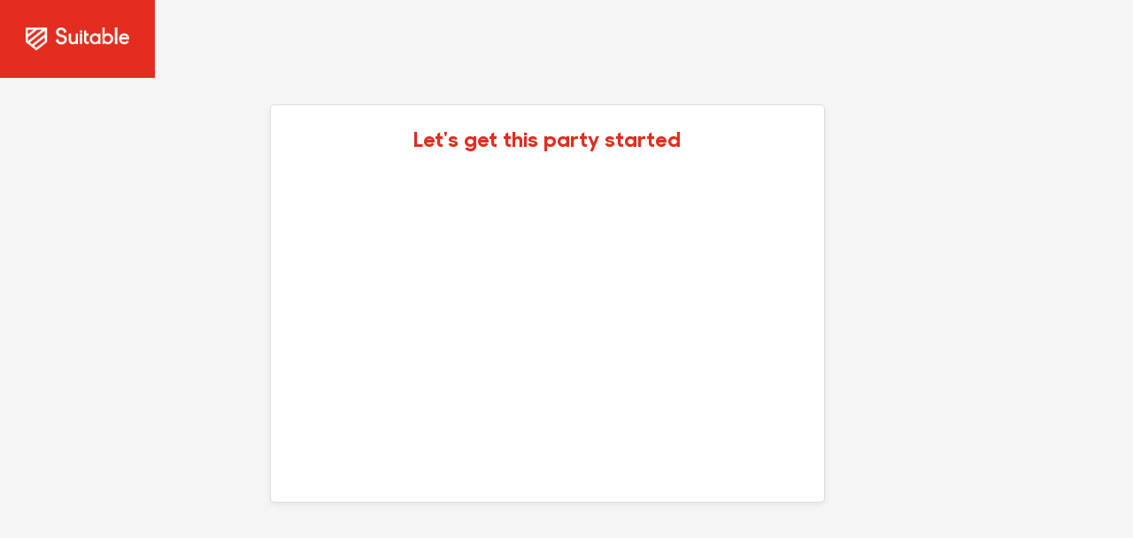

--- FILE ---
content_type: text/html;charset=UTF-8
request_url: https://app.suitable.co/orgs/EdYzG1CVBype
body_size: 7464
content:
<!DOCTYPE html>
<html lang="en" ng-app="suitableApp">
    <head>
        <meta http-equiv="Content-Type" content="text/html; charset=UTF-8">
        <!-- Meta, title, CSS, favicons, etc. -->
        <meta charset="utf-8">
        <meta http-equiv="X-UA-Compatible" content="IE=edge">
        <meta name="viewport" content="width=device-width,initial-scale=1">
        <meta name="description" content="Assess the impact of your programs and services, while empowering students to identify and bridge learning gaps outside of the classroom.">

        <!-- Favicon and manifests for browser and mobile app icons -->
        <link rel="apple-touch-icon" sizes="180x180" href="https://d2pfp8afw01t91.cloudfront.net/webpack/files/apple-touch-icon.35af27ec3f338671f5e58777b44096c8.png">
        <link rel="icon" type="image/png" sizes="32x32" href="https://d2pfp8afw01t91.cloudfront.net/webpack/files/favicon-32x32.c340aec66758c4e14337fcce2d49de88.png">
        <link rel="icon" type="image/png" sizes="16x16" href="https://d2pfp8afw01t91.cloudfront.net/webpack/files/favicon-16x16.3b715e7bc7474d7c37664f4967a636c1.png">
        <link rel="mask-icon" href="/safari-pinned-tab.svg" color="#5bbad5">
        <meta name="msapplication-TileColor" content="#da532c">
        <meta name="theme-color" content="#ffffff">

        <!-- Base url needed for angular html5 routing -->
        <base href="/">

        <title ng-bind="title + &#39;Suitable | Holistic Student Development&#39;">
            Suitable | Holistic Student Development
        </title>
    <script defer="defer" src="https://d2pfp8afw01t91.cloudfront.net/webpack/vendor/babel.008e72b06fe9edf80e5b.js"></script><script defer="defer" src="https://d2pfp8afw01t91.cloudfront.net/webpack/vendor/react.0c627664fd5bb2cb2ed5.js"></script><script defer="defer" src="https://d2pfp8afw01t91.cloudfront.net/webpack/vendor/tiny-invariant.92ae128eba727f28900b.js"></script><script defer="defer" src="https://d2pfp8afw01t91.cloudfront.net/webpack/vendor/fortawesome.28e7cdc0de5838e0cb34.js"></script><script defer="defer" src="https://d2pfp8afw01t91.cloudfront.net/webpack/vendor/lodash.c48e0c61a24887d2fb6a.js"></script><script defer="defer" src="https://d2pfp8afw01t91.cloudfront.net/webpack/vendor/react-dom.107c3ca33af72be067b2.js"></script><script defer="defer" src="https://d2pfp8afw01t91.cloudfront.net/webpack/vendor/scheduler.4a3003449ca9a92a5857.js"></script><script defer="defer" src="https://d2pfp8afw01t91.cloudfront.net/webpack/vendor/prop-types.167cb51061c677a83bd1.js"></script><script defer="defer" src="https://d2pfp8afw01t91.cloudfront.net/webpack/vendor/object-assign.67ce8217a9b969260b44.js"></script><script defer="defer" src="https://d2pfp8afw01t91.cloudfront.net/webpack/vendor/warning.c6cf275e1654956e3e63.js"></script><script defer="defer" src="https://d2pfp8afw01t91.cloudfront.net/webpack/vendor/classnames.4c26ac68ccf4611b13cc.js"></script><script defer="defer" src="https://d2pfp8afw01t91.cloudfront.net/webpack/vendor/refractor.2f8ddd9e720a863979f0.js"></script><script defer="defer" src="https://d2pfp8afw01t91.cloudfront.net/webpack/vendor/tldjs.edb872c0bb0077ef0001.js"></script><script defer="defer" src="https://d2pfp8afw01t91.cloudfront.net/webpack/vendor/parse5.f63cebdb194b02d3c191.js"></script><script defer="defer" src="https://d2pfp8afw01t91.cloudfront.net/webpack/vendor/date-fns.b93279e500ba087c1c0b.js"></script><script defer="defer" src="https://d2pfp8afw01t91.cloudfront.net/webpack/vendor/react-beautiful-dnd.7f374f15fa44af12486d.js"></script><script defer="defer" src="https://d2pfp8afw01t91.cloudfront.net/webpack/vendor/moment.a9bcd49a4b7730a2ec1d.js"></script><script defer="defer" src="https://d2pfp8afw01t91.cloudfront.net/webpack/vendor/react-select.43ba8133d870c2f51917.js"></script><script defer="defer" src="https://d2pfp8afw01t91.cloudfront.net/webpack/vendor/uiw.fd576e80dca3cdfe4bf6.js"></script><script defer="defer" src="https://d2pfp8afw01t91.cloudfront.net/webpack/vendor/cropper.fd2cf6ba670606dfbad1.js"></script><script defer="defer" src="https://d2pfp8afw01t91.cloudfront.net/webpack/vendor/popper.js.d68e4c13606b1580f632.js"></script><script defer="defer" src="https://d2pfp8afw01t91.cloudfront.net/webpack/vendor/hast-util-select.e628bb70678f62efac77.js"></script><script defer="defer" src="https://d2pfp8afw01t91.cloudfront.net/webpack/vendor/micromark-core-commonmark.cc6a6b721fec5cbb13c5.js"></script><script defer="defer" src="https://d2pfp8afw01t91.cloudfront.net/webpack/vendor/react-datepicker.35e59a45bbd7242bd0ca.js"></script><script defer="defer" src="https://d2pfp8afw01t91.cloudfront.net/webpack/vendor/react-markdown.796be14280b90b8f62ce.js"></script><script defer="defer" src="https://d2pfp8afw01t91.cloudfront.net/webpack/vendor/hast-util-to-html.f352238bdeb358e09489.js"></script><script defer="defer" src="https://d2pfp8afw01t91.cloudfront.net/webpack/vendor/moment-timezone.d63cc143b60f65590efb.js"></script><script defer="defer" src="https://d2pfp8afw01t91.cloudfront.net/webpack/vendor/hast-util-from-parse5.a036248a50c7f0ac83e2.js"></script><script defer="defer" src="https://d2pfp8afw01t91.cloudfront.net/webpack/vendor/hast-to-hyperscript.5eaf88c7d2c6acb0eb7a.js"></script><script defer="defer" src="https://d2pfp8afw01t91.cloudfront.net/webpack/vendor/react-modal.5aa6cff067d5cdf45d31.js"></script><script defer="defer" src="https://d2pfp8afw01t91.cloudfront.net/webpack/vendor/react-redux.718e606159d2531bb9e1.js"></script><script defer="defer" src="https://d2pfp8afw01t91.cloudfront.net/webpack/vendor/emotion.4ab71d3d2de2f23f9a27.js"></script><script defer="defer" src="https://d2pfp8afw01t91.cloudfront.net/webpack/vendor/micromark.cfb02678dda4ffa0c9e0.js"></script><script defer="defer" src="https://d2pfp8afw01t91.cloudfront.net/webpack/vendor/mdast-util-to-hast.62ee1c5eba36320c3667.js"></script><script defer="defer" src="https://d2pfp8afw01t91.cloudfront.net/webpack/vendor/hast-util-to-parse5.5e350da008e3c135bb41.js"></script><script defer="defer" src="https://d2pfp8afw01t91.cloudfront.net/webpack/vendor/prismjs.ae076781affd93da9b9b.js"></script><script defer="defer" src="https://d2pfp8afw01t91.cloudfront.net/webpack/vendor/mdast-util-from-markdown.a91237321636d3e9af45.js"></script><script defer="defer" src="https://d2pfp8afw01t91.cloudfront.net/webpack/vendor/hast-util-raw.7fd3242965d3e02a181d.js"></script><script defer="defer" src="https://d2pfp8afw01t91.cloudfront.net/webpack/vendor/qs.8d6506e88c9e9e2277f5.js"></script><script defer="defer" src="https://d2pfp8afw01t91.cloudfront.net/webpack/vendor/vfile.a6ddb3f53d3042b98775.js"></script><script defer="defer" src="https://d2pfp8afw01t91.cloudfront.net/webpack/vendor/redux.dcb041b6a210ddf9cdc9.js"></script><script defer="defer" src="https://d2pfp8afw01t91.cloudfront.net/webpack/vendor/css-selector-parser.983b1dc85938f3a46cef.js"></script><script defer="defer" src="https://d2pfp8afw01t91.cloudfront.net/webpack/vendor/stylis.c6379c4f76c7010353d7.js"></script><script defer="defer" src="https://d2pfp8afw01t91.cloudfront.net/webpack/vendor/mdast-util-find-and-replace.917771b6a37b5344e9d9.js"></script><script defer="defer" src="https://d2pfp8afw01t91.cloudfront.net/webpack/vendor/object-inspect.b983ef7100408a8cca4a.js"></script><script defer="defer" src="https://d2pfp8afw01t91.cloudfront.net/webpack/vendor/react-infinite-scroll-component.eb4b25b212970b833eed.js"></script><script defer="defer" src="https://d2pfp8afw01t91.cloudfront.net/webpack/vendor/mdast-util-gfm-footnote.d47d32568d46e2d805bb.js"></script><script defer="defer" src="https://d2pfp8afw01t91.cloudfront.net/webpack/vendor/rehype-autolink-headings.93a680527ac69689e0b4.js"></script><script defer="defer" src="https://d2pfp8afw01t91.cloudfront.net/webpack/vendor/rehype-attr.8bac8c4972af9f45f3c0.js"></script><script defer="defer" src="https://d2pfp8afw01t91.cloudfront.net/webpack/vendor/property-information.01df853fbb639ba75f4b.js"></script><script defer="defer" src="https://d2pfp8afw01t91.cloudfront.net/webpack/vendor/mdast-util-definitions.c8c59daf9ddf57a1fc0b.js"></script><script defer="defer" src="https://d2pfp8afw01t91.cloudfront.net/webpack/vendor/mdast-util-to-markdown.e3a2608e06cc4ebc541d.js"></script><script defer="defer" src="https://d2pfp8afw01t91.cloudfront.net/webpack/vendor/rehype-parse.9732aefda7d1d82d4c15.js"></script><script defer="defer" src="https://d2pfp8afw01t91.cloudfront.net/webpack/vendor/validator.b5a8bc452cd8a9d8827b.js"></script><script defer="defer" src="https://d2pfp8afw01t91.cloudfront.net/webpack/vendor/rehype-slug.a12f372cd8d5d6d37799.js"></script><script defer="defer" src="https://d2pfp8afw01t91.cloudfront.net/webpack/vendor/get-intrinsic.3b98f10e239ab93d90f3.js"></script><script defer="defer" src="https://d2pfp8afw01t91.cloudfront.net/webpack/vendor/micromark-extension-gfm-table.3e237a46d07dc0a7d4da.js"></script><script defer="defer" src="https://d2pfp8afw01t91.cloudfront.net/webpack/vendor/unified.108118cd515b8de20391.js"></script><script defer="defer" src="https://d2pfp8afw01t91.cloudfront.net/webpack/vendor/rehype-rewrite.2672346cdd4f6758e48a.js"></script><script defer="defer" src="https://d2pfp8afw01t91.cloudfront.net/webpack/vendor/micromark-extension-gfm-autolink-literal.c00d1c879ca7ca9dcb84.js"></script><script defer="defer" src="https://d2pfp8afw01t91.cloudfront.net/webpack/vendor/react-popper.918a7f9c80dde3c6ac8c.js"></script><script defer="defer" src="https://d2pfp8afw01t91.cloudfront.net/webpack/vendor/parse-entities.019c1361f47a0a0d5d20.js"></script><script defer="defer" src="https://d2pfp8afw01t91.cloudfront.net/webpack/vendor/react-onclickoutside.79034c2f867f3c9c78ef.js"></script><script defer="defer" src="https://d2pfp8afw01t91.cloudfront.net/webpack/vendor/micromark-extension-gfm-footnote.699a9933101bef975076.js"></script><script defer="defer" src="https://d2pfp8afw01t91.cloudfront.net/webpack/vendor/react-input-autosize.07c00efb3174454aa2ae.js"></script><script defer="defer" src="https://d2pfp8afw01t91.cloudfront.net/webpack/vendor/markdown-table.f79b5324bbd826f4b307.js"></script><script defer="defer" src="https://d2pfp8afw01t91.cloudfront.net/webpack/vendor/stringify-entities.dc3835bb3ba75079c941.js"></script><script defer="defer" src="https://d2pfp8afw01t91.cloudfront.net/webpack/vendor/github-slugger.502af2addccf2630785c.js"></script><script defer="defer" src="https://d2pfp8afw01t91.cloudfront.net/webpack/vendor/micromark-util-character.b4b207c4cd199d75daab.js"></script><script defer="defer" src="https://d2pfp8afw01t91.cloudfront.net/webpack/vendor/hypnosphi.9f76866c9946449e1618.js"></script><script defer="defer" src="https://d2pfp8afw01t91.cloudfront.net/webpack/vendor/mdast-util-gfm-table.6345521d250516823eb3.js"></script><script defer="defer" src="https://d2pfp8afw01t91.cloudfront.net/webpack/vendor/hast-util-is-element.2a47493563693096d331.js"></script><script defer="defer" src="https://d2pfp8afw01t91.cloudfront.net/webpack/vendor/micromark-util-subtokenize.8b58493b7293e952241c.js"></script><script defer="defer" src="https://d2pfp8afw01t91.cloudfront.net/webpack/vendor/mdast-util-gfm-autolink-literal.39a94c473abaa6ef7146.js"></script><script defer="defer" src="https://d2pfp8afw01t91.cloudfront.net/webpack/vendor/react-lifecycles-compat.17802d634ba04263e510.js"></script><script defer="defer" src="https://d2pfp8afw01t91.cloudfront.net/webpack/vendor/nth-check.8bb8d34cc0f1be87b018.js"></script><script defer="defer" src="https://d2pfp8afw01t91.cloudfront.net/webpack/vendor/bcp-47-match.d14e1a3695a818a94391.js"></script><script defer="defer" src="https://d2pfp8afw01t91.cloudfront.net/webpack/vendor/inline-style-parser.11db54702dfdd026383d.js"></script><script defer="defer" src="https://d2pfp8afw01t91.cloudfront.net/webpack/vendor/micromark-extension-gfm-strikethrough.e30c3270e895fda9d9a5.js"></script><script defer="defer" src="https://d2pfp8afw01t91.cloudfront.net/webpack/vendor/hastscript.5a444881381c81de521a.js"></script><script defer="defer" src="https://d2pfp8afw01t91.cloudfront.net/webpack/vendor/cropperjs.b225f54af9b1f340b150.js"></script><script defer="defer" src="https://d2pfp8afw01t91.cloudfront.net/webpack/vendor/object-keys.1de37464a238c456b917.js"></script><script defer="defer" src="https://d2pfp8afw01t91.cloudfront.net/webpack/vendor/vfile-message.59f21b7a0722e22adc48.js"></script><script defer="defer" src="https://d2pfp8afw01t91.cloudfront.net/webpack/vendor/css-box-model.16b2409e32f8e8327e80.js"></script><script defer="defer" src="https://d2pfp8afw01t91.cloudfront.net/webpack/vendor/character-entities-html4.944d8d5fcd081eae3ce7.js"></script><script defer="defer" src="https://d2pfp8afw01t91.cloudfront.net/webpack/vendor/deep-equal.a4ed94b0584c10c460a9.js"></script><script defer="defer" src="https://d2pfp8afw01t91.cloudfront.net/webpack/vendor/micromark-factory-destination.a3f2fb3567b527a78d3c.js"></script><script defer="defer" src="https://d2pfp8afw01t91.cloudfront.net/webpack/vendor/trough.eeb2c1f1b384943951f9.js"></script><script defer="defer" src="https://d2pfp8afw01t91.cloudfront.net/webpack/vendor/side-channel-list.94cae96f0e92d5006dd8.js"></script><script defer="defer" src="https://d2pfp8afw01t91.cloudfront.net/webpack/vendor/extend.bf6f7e50d796270000f2.js"></script><script defer="defer" src="https://d2pfp8afw01t91.cloudfront.net/webpack/vendor/micromark-util-combine-extensions.5ecdf2dd1ed88d5923fc.js"></script><script defer="defer" src="https://d2pfp8afw01t91.cloudfront.net/webpack/vendor/mdast-util-gfm-task-list-item.ebfe075b8b79fa547421.js"></script><script defer="defer" src="https://d2pfp8afw01t91.cloudfront.net/webpack/vendor/micromark-extension-gfm-task-list-item.1d7b8b24a9e15a1e7833.js"></script><script defer="defer" src="https://d2pfp8afw01t91.cloudfront.net/webpack/vendor/react-is.c7c9060d61cf121acab0.js"></script><script defer="defer" src="https://d2pfp8afw01t91.cloudfront.net/webpack/vendor/hoist-non-react-statics.e2abab9fa0e666c38ccf.js"></script><script defer="defer" src="https://d2pfp8afw01t91.cloudfront.net/webpack/vendor/regexp.prototype.flags.7fabf1b0ad3065ed9cbd.js"></script><script defer="defer" src="https://d2pfp8afw01t91.cloudfront.net/webpack/vendor/side-channel-weakmap.e73e7ccd5c89da5c4a38.js"></script><script defer="defer" src="https://d2pfp8afw01t91.cloudfront.net/webpack/vendor/micromark-factory-label.0a408f843a6515df7a9b.js"></script><script defer="defer" src="https://d2pfp8afw01t91.cloudfront.net/webpack/vendor/swc.d6c9b852d02980fd6a7d.js"></script><script defer="defer" src="https://d2pfp8afw01t91.cloudfront.net/webpack/vendor/has-symbols.250146e052b65e6a2c1e.js"></script><script defer="defer" src="https://d2pfp8afw01t91.cloudfront.net/webpack/vendor/define-data-property.537b57a4235c77474f20.js"></script><script defer="defer" src="https://d2pfp8afw01t91.cloudfront.net/webpack/vendor/mdurl.d836f7650676595b3f77.js"></script><script defer="defer" src="https://d2pfp8afw01t91.cloudfront.net/webpack/vendor/is-regex.1a19125bcdc3fbd4a16a.js"></script><script defer="defer" src="https://d2pfp8afw01t91.cloudfront.net/webpack/vendor/micromark-factory-title.6a53427f776e9cfde5b0.js"></script><script defer="defer" src="https://d2pfp8afw01t91.cloudfront.net/webpack/vendor/function-bind.6198e3e377878865109a.js"></script><script defer="defer" src="https://d2pfp8afw01t91.cloudfront.net/webpack/vendor/unist-util-visit-parents.3c3e09d29b9e381884ce.js"></script><script defer="defer" src="https://d2pfp8afw01t91.cloudfront.net/webpack/vendor/micromark-util-chunked.2a2eba509d1b5553eb97.js"></script><script defer="defer" src="https://d2pfp8afw01t91.cloudfront.net/webpack/vendor/side-channel-map.89e3dceb33c09a5ea610.js"></script><script defer="defer" src="https://d2pfp8afw01t91.cloudfront.net/webpack/vendor/vfile-location.f71256788937c7605715.js"></script><script defer="defer" src="https://d2pfp8afw01t91.cloudfront.net/webpack/vendor/unist-builder.c7858abdede2d06afb01.js"></script><script defer="defer" src="https://d2pfp8afw01t91.cloudfront.net/webpack/vendor/remark-rehype.93be807b2ccfed14bc20.js"></script><script defer="defer" src="https://d2pfp8afw01t91.cloudfront.net/webpack/vendor/micromark-util-html-tag-name.c4ec5390f9697b7489fd.js"></script><script defer="defer" src="https://d2pfp8afw01t91.cloudfront.net/webpack/vendor/micromark-extension-gfm.ed6f36286694d7e3367e.js"></script><script defer="defer" src="https://d2pfp8afw01t91.cloudfront.net/webpack/vendor/zwitch.b410f683333e01fbc22c.js"></script><script defer="defer" src="https://d2pfp8afw01t91.cloudfront.net/webpack/vendor/mdast-util-gfm-strikethrough.74eb007d7cfea47593aa.js"></script><script defer="defer" src="https://d2pfp8afw01t91.cloudfront.net/webpack/vendor/call-bind-apply-helpers.a81b751b36e9b2304465.js"></script><script defer="defer" src="https://d2pfp8afw01t91.cloudfront.net/webpack/vendor/unist-util-stringify-position.7946e0f3cacd69b16678.js"></script><script defer="defer" src="https://d2pfp8afw01t91.cloudfront.net/webpack/vendor/mdast-util-to-string.a91965d36726ea65fa54.js"></script><script defer="defer" src="https://d2pfp8afw01t91.cloudfront.net/webpack/vendor/unist-util-is.ac12d9ad486bc487887d.js"></script><script defer="defer" src="https://d2pfp8afw01t91.cloudfront.net/webpack/vendor/mdast-util-gfm.4d675a539e52c74c45ef.js"></script><script defer="defer" src="https://d2pfp8afw01t91.cloudfront.net/webpack/vendor/memoize-one.7c39ec0aada5b3dda173.js"></script><script defer="defer" src="https://d2pfp8afw01t91.cloudfront.net/webpack/vendor/set-function-length.36f0769c84db315428d5.js"></script><script defer="defer" src="https://d2pfp8afw01t91.cloudfront.net/webpack/vendor/define-properties.320ff8c014f98cf2f712.js"></script><script defer="defer" src="https://d2pfp8afw01t91.cloudfront.net/webpack/vendor/mapbox.468b9e8be9e1905b189c.js"></script><script defer="defer" src="https://d2pfp8afw01t91.cloudfront.net/webpack/vendor/decode-named-character-reference.898852952f8e7c12b56b.js"></script><script defer="defer" src="https://d2pfp8afw01t91.cloudfront.net/webpack/vendor/side-channel.2c6fbb8c864366fd4414.js"></script><script defer="defer" src="https://d2pfp8afw01t91.cloudfront.net/webpack/vendor/comma-separated-tokens.1b68a1ae0878d0061efe.js"></script><script defer="defer" src="https://d2pfp8afw01t91.cloudfront.net/webpack/vendor/object-is.d1fc53abe801a5aa3e19.js"></script><script defer="defer" src="https://d2pfp8afw01t91.cloudfront.net/webpack/vendor/use-memo-one.45b77723c822c4be7485.js"></script><script defer="defer" src="https://d2pfp8afw01t91.cloudfront.net/webpack/vendor/get-proto.12424d844e2791a928ca.js"></script><script defer="defer" src="https://d2pfp8afw01t91.cloudfront.net/webpack/vendor/micromark-util-decode-string.52a90da0142adf4c7740.js"></script><script defer="defer" src="https://d2pfp8afw01t91.cloudfront.net/webpack/vendor/unist-util-position.3d5d75e842f25716e359.js"></script><script defer="defer" src="https://d2pfp8afw01t91.cloudfront.net/webpack/vendor/hast-util-to-string.c6d559e87f02b8f1fa5a.js"></script><script defer="defer" src="https://d2pfp8afw01t91.cloudfront.net/webpack/vendor/call-bind.574b9b31a16cdaca7475.js"></script><script defer="defer" src="https://d2pfp8afw01t91.cloudfront.net/webpack/vendor/dunder-proto.50359f2f328c13c3f5fa.js"></script><script defer="defer" src="https://d2pfp8afw01t91.cloudfront.net/webpack/vendor/is-arguments.666953512a32d8b6d601.js"></script><script defer="defer" src="https://d2pfp8afw01t91.cloudfront.net/webpack/vendor/style-to-object.91404a131361458a9cfe.js"></script><script defer="defer" src="https://d2pfp8afw01t91.cloudfront.net/webpack/vendor/remark-parse.d8d998be89560bc468c8.js"></script><script defer="defer" src="https://d2pfp8afw01t91.cloudfront.net/webpack/vendor/remark-gfm.d5f88243c42e751775dd.js"></script><script defer="defer" src="https://d2pfp8afw01t91.cloudfront.net/webpack/vendor/hast-util-parse-selector.b1333280aacb83ed630e.js"></script><script defer="defer" src="https://d2pfp8afw01t91.cloudfront.net/webpack/vendor/micromark-util-decode-numeric-character-reference.67be88a7ff84a72b4776.js"></script><script defer="defer" src="https://d2pfp8afw01t91.cloudfront.net/webpack/vendor/exenv.b62f48c956f58ec0674a.js"></script><script defer="defer" src="https://d2pfp8afw01t91.cloudfront.net/webpack/vendor/micromark-factory-space.cc5a0afcd7e98156cdec.js"></script><script defer="defer" src="https://d2pfp8afw01t91.cloudfront.net/webpack/vendor/micromark-factory-whitespace.ebcd52fc99a8497dea09.js"></script><script defer="defer" src="https://d2pfp8afw01t91.cloudfront.net/webpack/vendor/math-intrinsics.2e59e3b3edb3cf454dd4.js"></script><script defer="defer" src="https://d2pfp8afw01t91.cloudfront.net/webpack/vendor/functions-have-names.81ac438d7a82f6280219.js"></script><script defer="defer" src="https://d2pfp8afw01t91.cloudfront.net/webpack/vendor/set-function-name.d5af6504cea117b84a91.js"></script><script defer="defer" src="https://d2pfp8afw01t91.cloudfront.net/webpack/vendor/direction.f15f578566394d4f313c.js"></script><script defer="defer" src="https://d2pfp8afw01t91.cloudfront.net/webpack/vendor/symbol-observable.0336aa20c8925feef6cf.js"></script><script defer="defer" src="https://d2pfp8afw01t91.cloudfront.net/webpack/vendor/micromark-util-resolve-all.030a5e976eed00aa90b5.js"></script><script defer="defer" src="https://d2pfp8afw01t91.cloudfront.net/webpack/vendor/micromark-util-classify-character.0dfd32ed40e49d58fe12.js"></script><script defer="defer" src="https://d2pfp8afw01t91.cloudfront.net/webpack/vendor/rehype-stringify.848e405d3afe035f721a.js"></script><script defer="defer" src="https://d2pfp8afw01t91.cloudfront.net/webpack/vendor/micromark-util-normalize-identifier.9179ecf39d7e338c3555.js"></script><script defer="defer" src="https://d2pfp8afw01t91.cloudfront.net/webpack/vendor/call-bound.3ce613228b7a39a13af7.js"></script><script defer="defer" src="https://d2pfp8afw01t91.cloudfront.net/webpack/vendor/is-date-object.4e699bb0f2a90e3594eb.js"></script><script defer="defer" src="https://d2pfp8afw01t91.cloudfront.net/webpack/vendor/unist-util-generated.5d64954f6a9fc00cf181.js"></script><script defer="defer" src="https://d2pfp8afw01t91.cloudfront.net/webpack/vendor/unist-util-visit.213ccd65d1776277322e.js"></script><script defer="defer" src="https://d2pfp8afw01t91.cloudfront.net/webpack/vendor/hast-util-has-property.7d7b633664d63bbcf5d7.js"></script><script defer="defer" src="https://d2pfp8afw01t91.cloudfront.net/webpack/vendor/raf-schd.0f9d9db0e39d0f73733e.js"></script><script defer="defer" src="https://d2pfp8afw01t91.cloudfront.net/webpack/vendor/ccount.9338e14173aa5f8bcb07.js"></script><script defer="defer" src="https://d2pfp8afw01t91.cloudfront.net/webpack/vendor/rehype-raw.70b452c0e27a5ebc1379.js"></script><script defer="defer" src="https://d2pfp8afw01t91.cloudfront.net/webpack/vendor/has-property-descriptors.d141b10920569d2e6271.js"></script><script defer="defer" src="https://d2pfp8afw01t91.cloudfront.net/webpack/vendor/hast-util-heading-rank.b6268a1adb510aed5d4a.js"></script><script defer="defer" src="https://d2pfp8afw01t91.cloudfront.net/webpack/vendor/es-errors.01869516f430635c83dd.js"></script><script defer="defer" src="https://d2pfp8afw01t91.cloudfront.net/webpack/vendor/hast-util-whitespace.1e22ada758cd2b44057c.js"></script><script defer="defer" src="https://d2pfp8afw01t91.cloudfront.net/webpack/vendor/is-hexadecimal.e69670cb800ed5b97e65.js"></script><script defer="defer" src="https://d2pfp8afw01t91.cloudfront.net/webpack/vendor/xtend.8da0755cbe9fc97c15e0.js"></script><script defer="defer" src="https://d2pfp8afw01t91.cloudfront.net/webpack/vendor/is-alphabetical.84b8f0737821ff92701c.js"></script><script defer="defer" src="https://d2pfp8afw01t91.cloudfront.net/webpack/vendor/web-namespaces.ffef1f6355bfd86827da.js"></script><script defer="defer" src="https://d2pfp8afw01t91.cloudfront.net/webpack/vendor/html-void-elements.d87763e8d26a984c9153.js"></script><script defer="defer" src="https://d2pfp8afw01t91.cloudfront.net/webpack/vendor/is-alphanumerical.e1ad0e01c1f970442f1c.js"></script><script defer="defer" src="https://d2pfp8afw01t91.cloudfront.net/webpack/vendor/space-separated-tokens.88ca0642e757c79cc1e4.js"></script><script defer="defer" src="https://d2pfp8afw01t91.cloudfront.net/webpack/vendor/gopd.368b9b7ea87668751738.js"></script><script defer="defer" src="https://d2pfp8afw01t91.cloudfront.net/webpack/vendor/is-buffer.ea0b6205b62f549da379.js"></script><script defer="defer" src="https://d2pfp8afw01t91.cloudfront.net/webpack/vendor/is-decimal.a254bdf12122224376ad.js"></script><script defer="defer" src="https://d2pfp8afw01t91.cloudfront.net/webpack/vendor/es-define-property.1215edc2638611795c7f.js"></script><script defer="defer" src="https://d2pfp8afw01t91.cloudfront.net/webpack/vendor/is-plain-obj.9543b41f0c7fb2da730c.js"></script><script defer="defer" src="https://d2pfp8afw01t91.cloudfront.net/webpack/vendor/bail.73cab364988a2a43d287.js"></script><script defer="defer" src="https://d2pfp8afw01t91.cloudfront.net/webpack/vendor/hasown.074bb266b0060d119942.js"></script><script defer="defer" src="https://d2pfp8afw01t91.cloudfront.net/webpack/vendor/rehype.9c57c2a5493329f09bcb.js"></script><script defer="defer" src="https://d2pfp8afw01t91.cloudfront.net/webpack/vendor/has-tostringtag.e264b4ae38dc2ada0547.js"></script><script defer="defer" src="https://d2pfp8afw01t91.cloudfront.net/webpack/vendor/gud.3808f9e8b588a86fb1a6.js"></script><script defer="defer" src="https://d2pfp8afw01t91.cloudfront.net/webpack/vendor/boolbase.5338c041689d779ec314.js"></script><script defer="defer" src="https://d2pfp8afw01t91.cloudfront.net/webpack/vendor/es-object-atoms.325e6462bb2ac28e9339.js"></script><script defer="defer" src="https://d2pfp8afw01t91.cloudfront.net/webpack/vendor/angular.8a611f7a1d326fcb90bf.js"></script><script defer="defer" src="https://d2pfp8afw01t91.cloudfront.net/webpack/vendor/uirouter.fff17fdbfa47a123a2c1.js"></script><script defer="defer" src="https://d2pfp8afw01t91.cloudfront.net/webpack/vendor/jquery-ui-bundle.765d4e676d2488a9c8bd.js"></script><script defer="defer" src="https://d2pfp8afw01t91.cloudfront.net/webpack/vendor/filestack-js.5c6524579cc27dbd3b11.js"></script><script defer="defer" src="https://d2pfp8afw01t91.cloudfront.net/webpack/vendor/highcharts.28bf18386fccedce422a.js"></script><script defer="defer" src="https://d2pfp8afw01t91.cloudfront.net/webpack/vendor/jquery.4ab5a91580dfff00411a.js"></script><script defer="defer" src="https://d2pfp8afw01t91.cloudfront.net/webpack/vendor/angular-ui-bootstrap.50e4f7f8371fce5e4cae.js"></script><script defer="defer" src="https://d2pfp8afw01t91.cloudfront.net/webpack/vendor/bluebird.26ff71422f68fd983117.js"></script><script defer="defer" src="https://d2pfp8afw01t91.cloudfront.net/webpack/vendor/angular-animate.c32a5197af3cee3901b7.js"></script><script defer="defer" src="https://d2pfp8afw01t91.cloudfront.net/webpack/vendor/immutable.bec9577b5b2592d439f8.js"></script><script defer="defer" src="https://d2pfp8afw01t91.cloudfront.net/webpack/vendor/jquery.nicescroll.7429da0688f988769e8f.js"></script><script defer="defer" src="https://d2pfp8afw01t91.cloudfront.net/webpack/vendor/ui-select.c0c39944ce516620edaa.js"></script><script defer="defer" src="https://d2pfp8afw01t91.cloudfront.net/webpack/vendor/ng-file-upload.6c8a9b038045922a69c0.js"></script><script defer="defer" src="https://d2pfp8afw01t91.cloudfront.net/webpack/vendor/angular-strap.a74d5663e4259e62f310.js"></script><script defer="defer" src="https://d2pfp8afw01t91.cloudfront.net/webpack/vendor/intro.js.af5e65def9d1f2cd2133.js"></script><script defer="defer" src="https://d2pfp8afw01t91.cloudfront.net/webpack/vendor/bootstrap.42df879c29ada940ae2c.js"></script><script defer="defer" src="https://d2pfp8afw01t91.cloudfront.net/webpack/vendor/filepicker.c2fcd7cb136c238bd7a0.js"></script><script defer="defer" src="https://d2pfp8afw01t91.cloudfront.net/webpack/vendor/oclazyload.33ed665c1e0a3547b2be.js"></script><script defer="defer" src="https://d2pfp8afw01t91.cloudfront.net/webpack/vendor/filestack-react.7ff8c9e54a5f89045e25.js"></script><script defer="defer" src="https://d2pfp8afw01t91.cloudfront.net/webpack/vendor/angular-modal-service.051f989c87e0796d83eb.js"></script><script defer="defer" src="https://d2pfp8afw01t91.cloudfront.net/webpack/vendor/react-autowhatever.ffabd1aa4a6ade0b63c6.js"></script><script defer="defer" src="https://d2pfp8afw01t91.cloudfront.net/webpack/vendor/angular-sanitize.1ee6e702ca284354e7fe.js"></script><script defer="defer" src="https://d2pfp8afw01t91.cloudfront.net/webpack/vendor/react-autosuggest.8d16bf5d9da85db7f90b.js"></script><script defer="defer" src="https://d2pfp8afw01t91.cloudfront.net/webpack/vendor/ua-device-detector.d25d765c13034dac0a35.js"></script><script defer="defer" src="https://d2pfp8afw01t91.cloudfront.net/webpack/vendor/react-share.e70b5172babdb6d33e10.js"></script><script defer="defer" src="https://d2pfp8afw01t91.cloudfront.net/webpack/vendor/angular-aria.bf20882122a0f6c9eefa.js"></script><script defer="defer" src="https://d2pfp8afw01t91.cloudfront.net/webpack/vendor/ng-tags-input.b9f309c1c82ac89ba9d1.js"></script><script defer="defer" src="https://d2pfp8afw01t91.cloudfront.net/webpack/vendor/highcharts-ng.39022bcda681bb4c18e1.js"></script><script defer="defer" src="https://d2pfp8afw01t91.cloudfront.net/webpack/vendor/jquery.autocomplete.2cf04feb7275030c3d4d.js"></script><script defer="defer" src="https://d2pfp8afw01t91.cloudfront.net/webpack/vendor/lodash.kebabcase.e65bed0a86af857eb3a7.js"></script><script defer="defer" src="https://d2pfp8afw01t91.cloudfront.net/webpack/vendor/angularjs-dropdown-multiselect.d80c66ad55cc1c75e17d.js"></script><script defer="defer" src="https://d2pfp8afw01t91.cloudfront.net/webpack/vendor/angular-ui-slider.360e40cae76c61e180d2.js"></script><script defer="defer" src="https://d2pfp8afw01t91.cloudfront.net/webpack/vendor/ngstorage.8e52c3bc728deae75d3f.js"></script><script defer="defer" src="https://d2pfp8afw01t91.cloudfront.net/webpack/vendor/ng-infinite-scroll.a8c332865804a8af1a50.js"></script><script defer="defer" src="https://d2pfp8afw01t91.cloudfront.net/webpack/vendor/ddslick.95f1a9ff891203c559ff.js"></script><script defer="defer" src="https://d2pfp8afw01t91.cloudfront.net/webpack/vendor/angular2react.2eeefbe296424f2c1180.js"></script><script defer="defer" src="https://d2pfp8afw01t91.cloudfront.net/webpack/vendor/angular-ellipsis.3d1e4e31d437bb3389b5.js"></script><script defer="defer" src="https://d2pfp8afw01t91.cloudfront.net/webpack/vendor/reselect.5e68a0cfd8c7d1b651a2.js"></script><script defer="defer" src="https://d2pfp8afw01t91.cloudfront.net/webpack/vendor/angular-clipboard.1827aafa69ae30caa79c.js"></script><script defer="defer" src="https://d2pfp8afw01t91.cloudfront.net/webpack/vendor/react2angular.164b42cc2be898a461ba.js"></script><script defer="defer" src="https://d2pfp8afw01t91.cloudfront.net/webpack/vendor/ng-device-detector.f73427f7713292822f3a.js"></script><script defer="defer" src="https://d2pfp8afw01t91.cloudfront.net/webpack/vendor/section-iterator.06dfc73a25b1ff8330de.js"></script><script defer="defer" src="https://d2pfp8afw01t91.cloudfront.net/webpack/vendor/react-themeable.9edfc4d7f9e2302404df.js"></script><script defer="defer" src="https://d2pfp8afw01t91.cloudfront.net/webpack/vendor/redux-connect-standalone.1de7bf8bc3d33efe21e3.js"></script><script defer="defer" src="https://d2pfp8afw01t91.cloudfront.net/webpack/vendor/ngcomponent.aa10567bf2e143fd6faa.js"></script><script defer="defer" src="https://d2pfp8afw01t91.cloudfront.net/webpack/vendor/highcharts-react-official.0a99124b1cff4765cb71.js"></script><script defer="defer" src="https://d2pfp8afw01t91.cloudfront.net/webpack/vendor/re-tree.157efb7efe5443cbb5ba.js"></script><script defer="defer" src="https://d2pfp8afw01t91.cloudfront.net/webpack/vendor/use-sync-external-store.1e6662299caa768a3685.js"></script><script defer="defer" src="https://d2pfp8afw01t91.cloudfront.net/webpack/vendor/ngimport.871e684e27bedbf24af4.js"></script><script defer="defer" src="https://d2pfp8afw01t91.cloudfront.net/webpack/vendor/lodash.frompairs.a14fcf44b15e7549cfa6.js"></script><script defer="defer" src="https://d2pfp8afw01t91.cloudfront.net/webpack/vendor/redux-thunk.2efa287a254568a2996f.js"></script><script defer="defer" src="https://d2pfp8afw01t91.cloudfront.net/webpack/vendor/shallow-equal.a7bf8f20671a0f1634d2.js"></script><script defer="defer" src="https://d2pfp8afw01t91.cloudfront.net/webpack/vendor/react-color.776b642e0604db1787cc.js"></script><script defer="defer" src="https://d2pfp8afw01t91.cloudfront.net/webpack/vendor/lodash-es.4e87be272e5e6bb3d0b0.js"></script><script defer="defer" src="https://d2pfp8afw01t91.cloudfront.net/webpack/vendor/reactcss.36180fd9c17cd7b11a28.js"></script><script defer="defer" src="https://d2pfp8afw01t91.cloudfront.net/webpack/vendor/icons.0ed0552fab6958a48c18.js"></script><script defer="defer" src="https://d2pfp8afw01t91.cloudfront.net/webpack/vendor/tinycolor2.36a45bbe8d15bbf3b1a2.js"></script><script defer="defer" src="https://d2pfp8afw01t91.cloudfront.net/webpack/vendor/signature_pad.11a4ddfc83799737fba4.js"></script><script defer="defer" src="https://d2pfp8afw01t91.cloudfront.net/webpack/vendor/odometer.b1a1d3e88aa605e3594b.js"></script><script defer="defer" src="https://d2pfp8afw01t91.cloudfront.net/webpack/vendor/material-colors.5581bdf3dd18956f0758.js"></script><script defer="defer" src="https://d2pfp8afw01t91.cloudfront.net/webpack/4164.75e085af146167854271.js"></script><script defer="defer" src="https://d2pfp8afw01t91.cloudfront.net/webpack/6944.626dcfc20449931be76e.js"></script><script defer="defer" src="https://d2pfp8afw01t91.cloudfront.net/webpack/6858.c09acbc44d37bbee447c.js"></script><script defer="defer" src="https://d2pfp8afw01t91.cloudfront.net/webpack/2166.54e934bc95e11cedbd80.js"></script><script defer="defer" src="https://d2pfp8afw01t91.cloudfront.net/webpack/7039.bde073f17e95f8a04a33.js"></script><script defer="defer" src="https://d2pfp8afw01t91.cloudfront.net/webpack/2017.9676a1438e8cdcf96458.js"></script><script defer="defer" src="https://d2pfp8afw01t91.cloudfront.net/webpack/5732.692d711f6ec89fe21dec.js"></script><script defer="defer" src="https://d2pfp8afw01t91.cloudfront.net/webpack/4283.fd99502d76b46f50328f.js"></script><script defer="defer" src="https://d2pfp8afw01t91.cloudfront.net/webpack/3525.cfaf13ad682c5a884441.js"></script><script defer="defer" src="https://d2pfp8afw01t91.cloudfront.net/webpack/3051.b4de967514575819d686.js"></script><script defer="defer" src="https://d2pfp8afw01t91.cloudfront.net/webpack/6248.f90094c1dc20d3bed9ea.js"></script><script defer="defer" src="https://d2pfp8afw01t91.cloudfront.net/webpack/app.0f4fe7f9be872690931c.js"></script><script defer="defer" src="https://d2pfp8afw01t91.cloudfront.net/webpack/2817.bbae17aa5ef9d6bc3938.js"></script><script defer="defer" src="https://d2pfp8afw01t91.cloudfront.net/webpack/styles.408c997d76b2fbd27736.js"></script><script defer="defer" src="https://d2pfp8afw01t91.cloudfront.net/webpack/emails.d971f96603a61d5d26d2.js"></script><link href="https://d2pfp8afw01t91.cloudfront.net/webpack/0c080149792f6495c143.ttf" rel="preload" as="font" crossorigin=""><link href="https://d2pfp8afw01t91.cloudfront.net/webpack/156943c6a8e3939e5e88.ttf" rel="preload" as="font" crossorigin=""><link href="https://d2pfp8afw01t91.cloudfront.net/webpack/187d6cc38fd257990c81.eot" rel="preload" as="font" crossorigin=""><link href="https://d2pfp8afw01t91.cloudfront.net/webpack/187d6cc38fd257990c81.eot?v=4.4.0" rel="preload" as="font" crossorigin=""><link href="https://d2pfp8afw01t91.cloudfront.net/webpack/291d7b1989fbc52405b4.ttf" rel="preload" as="font" crossorigin=""><link href="https://d2pfp8afw01t91.cloudfront.net/webpack/369a2e10005000298934.ttf" rel="preload" as="font" crossorigin=""><link href="https://d2pfp8afw01t91.cloudfront.net/webpack/3aafdf0641262e5c3037.ttf?v=4.4.0" rel="preload" as="font" crossorigin=""><link href="https://d2pfp8afw01t91.cloudfront.net/webpack/45de4ef7020811727af5.woff2?v=4.4.0" rel="preload" as="font" crossorigin=""><link href="https://d2pfp8afw01t91.cloudfront.net/webpack/4692b9ec53fd5972caa2.ttf" rel="preload" as="font" crossorigin=""><link href="https://d2pfp8afw01t91.cloudfront.net/webpack/4c88131b2ae774ab2386.ttf" rel="preload" as="font" crossorigin=""><link href="https://d2pfp8afw01t91.cloudfront.net/webpack/4d6f17cb59213d7681fc.ttf" rel="preload" as="font" crossorigin=""><link href="https://d2pfp8afw01t91.cloudfront.net/webpack/537559a6388d0b814704.ttf" rel="preload" as="font" crossorigin=""><link href="https://d2pfp8afw01t91.cloudfront.net/webpack/71ee32f554ecc6456a61.ttf" rel="preload" as="font" crossorigin=""><link href="https://d2pfp8afw01t91.cloudfront.net/webpack/7f286f07705bf9cdb6c1.ttf" rel="preload" as="font" crossorigin=""><link href="https://d2pfp8afw01t91.cloudfront.net/webpack/8187a8f1a8500f13cd71.ttf" rel="preload" as="font" crossorigin=""><link href="https://d2pfp8afw01t91.cloudfront.net/webpack/82b1212e45a2bc35dd73.woff" rel="preload" as="font" crossorigin=""><link href="https://d2pfp8afw01t91.cloudfront.net/webpack/8385b17fa0f698e30ef0.eot" rel="preload" as="font" crossorigin=""><link href="https://d2pfp8afw01t91.cloudfront.net/webpack/98246ecb69095e723a8f.ttf" rel="preload" as="font" crossorigin=""><link href="https://d2pfp8afw01t91.cloudfront.net/webpack/9a37ec0a5586f974cc0c.ttf" rel="preload" as="font" crossorigin=""><link href="https://d2pfp8afw01t91.cloudfront.net/webpack/af75c84a4577a2dc0fd2.ttf" rel="preload" as="font" crossorigin=""><link href="https://d2pfp8afw01t91.cloudfront.net/webpack/be810be3a3e14c682a25.woff2" rel="preload" as="font" crossorigin=""><link href="https://d2pfp8afw01t91.cloudfront.net/webpack/c33814023e4007fef9e8.ttf" rel="preload" as="font" crossorigin=""><link href="https://d2pfp8afw01t91.cloudfront.net/webpack/c8dbfc4f5d0e4a17be9e.ttf" rel="preload" as="font" crossorigin=""><link href="https://d2pfp8afw01t91.cloudfront.net/webpack/ca7f211ff9e5d6253e0f.ttf" rel="preload" as="font" crossorigin=""><link href="https://d2pfp8afw01t91.cloudfront.net/webpack/cbbc428699a4e6c391af.ttf" rel="preload" as="font" crossorigin=""><link href="https://d2pfp8afw01t91.cloudfront.net/webpack/d415daacc3884b73ab4c.ttf" rel="preload" as="font" crossorigin=""><link href="https://d2pfp8afw01t91.cloudfront.net/webpack/e646f99c3a5716022363.woff?v=4.4.0" rel="preload" as="font" crossorigin=""><link href="https://d2pfp8afw01t91.cloudfront.net/webpack/e7a20718a3ae08f42505.ttf" rel="preload" as="font" crossorigin=""><link href="https://d2pfp8afw01t91.cloudfront.net/webpack/ec82f5a3216bd3752545.ttf" rel="preload" as="font" crossorigin=""><link href="https://d2pfp8afw01t91.cloudfront.net/webpack/fa588a6f0396f402bd53.ttf" rel="preload" as="font" crossorigin=""><link href="https://d2pfp8afw01t91.cloudfront.net/webpack/files/fontawesome-webfont.c85f891f3546f43416b81fb0cb778a8b.eot" rel="preload" as="font" crossorigin=""><link href="https://d2pfp8afw01t91.cloudfront.net/webpack/files/glyphicons-halflings-regular.5be1347c682810f199c7f486f40c5974.eot" rel="preload" as="font" crossorigin=""><link href="https://d2pfp8afw01t91.cloudfront.net/webpack/6944.626dcfc20449931be76e.css" rel="stylesheet"><link href="https://d2pfp8afw01t91.cloudfront.net/webpack/7039.bde073f17e95f8a04a33.css" rel="stylesheet"><link href="https://d2pfp8afw01t91.cloudfront.net/webpack/5732.692d711f6ec89fe21dec.css" rel="stylesheet"><link href="https://d2pfp8afw01t91.cloudfront.net/webpack/4283.fd99502d76b46f50328f.css" rel="stylesheet"><link href="https://d2pfp8afw01t91.cloudfront.net/webpack/3525.cfaf13ad682c5a884441.css" rel="stylesheet"><link href="https://d2pfp8afw01t91.cloudfront.net/webpack/3051.b4de967514575819d686.css" rel="stylesheet"><link href="https://d2pfp8afw01t91.cloudfront.net/webpack/6248.f90094c1dc20d3bed9ea.css" rel="stylesheet"><link href="https://d2pfp8afw01t91.cloudfront.net/webpack/app.0f4fe7f9be872690931c.css" rel="stylesheet"><link href="https://d2pfp8afw01t91.cloudfront.net/webpack/5010.7615a49c69784389ffa9.css" rel="stylesheet"><link href="https://d2pfp8afw01t91.cloudfront.net/webpack/2817.bbae17aa5ef9d6bc3938.css" rel="stylesheet"><link href="https://d2pfp8afw01t91.cloudfront.net/webpack/styles.408c997d76b2fbd27736.css" rel="stylesheet"></head>
    <body>
        <!-- This div is the pre-loader that gets displayed while angular is boostrapping. It will explicitly be removed by the principal state (global parent state) once the state is resolved -->
        <div id="preloader" class="padding-lr-100-pix">
            <div class="suitable-logo-div-login">
                <img alt="Suitable logo" src="https://d2pfp8afw01t91.cloudfront.net/webpack/files/suitable_logo.46b66e5a8a15f092dab9fc0a3932fde5.png" class="suitable-logo-login">
            </div>
            <div class="container-fluid margin-lr-1-per-m margin-left-16-per-d">
                <div class="row bg-smokewhite">
                    <div class="col-xs-12 col-sm-8 col-md-7 bg-color-white login-form-div legacy-margin box-shadow-util">
                        <div class="col-xs-12 flex-col-space-between-align-center height-100-per">
                            <div class="text-center margin-top-20-pix margin-bottom-10-px signin-header-text login-form-body-title">
                                Let's get this party started
                            </div>
                            <loading-logo></loading-logo>
                            <div>&nbsp;</div>
                        </div>
                    </div>
                </div>
            </div>
        </div>
        <platform-admin-banner is-banner-visible="provisional"></platform-admin-banner>
        <span class="sr-only" aria-live="polite" data-testid="page-transition-message">{{transitionMessage}}</span>
        <div id="main" ng-class="{ 'reduced-padding-public': showPublicPage }">
            <div ng-class="{ 'reduced-padding-public': showPublicPage, 'col-xs-12': showPublicPage }">
                <public-header ng-if="showPublicPage"> </public-header>
                <div ng-class="{ 'col-xs-12': showPublicPage,'reduced-padding-public': showPublicPage, 'padding-bottom-10-pix': showPublicPage  }" ui-view></div>
            </div>
        </div>
        <zendesk-button></zendesk-button>
    </body>
</html>


--- FILE ---
content_type: text/css
request_url: https://d2pfp8afw01t91.cloudfront.net/webpack/6944.626dcfc20449931be76e.css
body_size: 15432
content:
.wmde-markdown {
  font-size: 16px;
  line-height: 1.5;
  font-family: -apple-system, BlinkMacSystemFont, Segoe UI, Helvetica, Arial, sans-serif, Apple Color Emoji, Segoe UI Emoji;
}
.wmde-markdown > :first-child {
  margin-top: 0 !important;
}
.wmde-markdown > :last-child {
  margin-bottom: 0 !important;
}
.wmde-markdown pre[class*='language-']:hover .copied,
.wmde-markdown pre:hover .copied {
  visibility: visible;
}
.wmde-markdown pre[class*='language-'] .copied,
.wmde-markdown pre .copied {
  visibility: hidden;
  display: flex;
  position: absolute;
  cursor: pointer;
  color: #a5afbb;
  top: 6px;
  right: 6px;
  border-radius: 5px;
  background: #e3e3e3;
  padding: 6px;
  font-size: 12px;
  transition: all 0.3s;
}
.wmde-markdown pre[class*='language-'] .copied::before,
.wmde-markdown pre .copied::before {
  content: ' ';
  position: absolute;
  width: 100%;
  height: 100%;
  top: 0;
  left: 0;
}
.wmde-markdown pre[class*='language-'] .copied .octicon-copy,
.wmde-markdown pre .copied .octicon-copy {
  display: block;
}
.wmde-markdown pre[class*='language-'] .copied .octicon-check,
.wmde-markdown pre .copied .octicon-check {
  display: none;
}
.wmde-markdown pre[class*='language-'] .copied.active .octicon-copy,
.wmde-markdown pre .copied.active .octicon-copy {
  display: none;
}
.wmde-markdown pre[class*='language-'] .copied.active .octicon-check,
.wmde-markdown pre .copied.active .octicon-check {
  display: block;
}
.wmde-markdown pre[class*='language-'] .copied:hover,
.wmde-markdown pre .copied:hover,
.wmde-markdown pre[class*='language-'] .copied:active,
.wmde-markdown pre .copied:active,
.wmde-markdown pre[class*='language-'] .copied.active,
.wmde-markdown pre .copied.active {
  background: #2e9b33;
  color: #fff;
}
.wmde-markdown code[class*='language-'],
.wmde-markdown pre[class*='language-'] {
  color: black;
  text-align: left;
  white-space: pre;
  word-spacing: normal;
  word-break: normal;
  word-wrap: normal;
  -webkit-hyphens: none;
          hyphens: none;
}
.wmde-markdown pre code {
  display: block;
  padding: 16px;
  overflow: auto;
  font-size: 85%;
  line-height: 1.45;
  background-color: #f6f8fa;
  border-radius: 6px;
}
.wmde-markdown pre {
  margin-bottom: 18px;
  line-height: 1.45;
  position: relative;
  overflow-x: auto;
  background-color: #f6f8fa;
  border-radius: 3px;
}
.wmde-markdown code,
.wmde-markdown tt {
  background-color: rgba(27, 31, 35, 0.05);
  border-radius: 3px;
  font-size: 85%;
  margin: 0;
  padding: 0.2em 0.4em;
}
.wmde-markdown pre,
.wmde-markdown code,
.wmde-markdown tt {
  font-family: SFMono-Regular, Consolas, Liberation Mono, Menlo, monospace;
}
.wmde-markdown img {
  max-width: 100%;
}
.wmde-markdown input {
  vertical-align: middle;
  margin: 0 0.2em 0.25em -1.6em;
}
.wmde-markdown input + p {
  display: inline;
}
.wmde-markdown h1,
.wmde-markdown h2 {
  border-bottom: 1px solid #eaecef;
  padding-bottom: 0.3em;
}
.wmde-markdown h1,
.wmde-markdown h2,
.wmde-markdown h3,
.wmde-markdown h4,
.wmde-markdown h5,
.wmde-markdown h6 {
  font-weight: 600;
  line-height: 1.25;
  margin-bottom: 16px;
  margin-top: 24px;
}
.wmde-markdown h1 .anchor,
.wmde-markdown h2 .anchor,
.wmde-markdown h3 .anchor,
.wmde-markdown h4 .anchor,
.wmde-markdown h5 .anchor,
.wmde-markdown h6 .anchor {
  float: left;
  padding-right: 4px;
  margin-left: -20px;
  line-height: 1;
}
.wmde-markdown h1 .octicon-link,
.wmde-markdown h2 .octicon-link,
.wmde-markdown h3 .octicon-link,
.wmde-markdown h4 .octicon-link,
.wmde-markdown h5 .octicon-link,
.wmde-markdown h6 .octicon-link {
  visibility: hidden;
  vertical-align: middle;
}
.wmde-markdown h1:hover .octicon-link,
.wmde-markdown h2:hover .octicon-link,
.wmde-markdown h3:hover .octicon-link,
.wmde-markdown h4:hover .octicon-link,
.wmde-markdown h5:hover .octicon-link,
.wmde-markdown h6:hover .octicon-link {
  visibility: visible;
}
.wmde-markdown h1 {
  font-size: 2em;
}
.wmde-markdown h2 {
  font-size: 1.5em;
}
.wmde-markdown h3 {
  font-size: 1.25em;
}
.wmde-markdown h4 {
  font-size: 1em;
}
.wmde-markdown h5 {
  font-size: 0.875em;
}
.wmde-markdown h6 {
  font-size: 0.85em;
}
.wmde-markdown ol,
.wmde-markdown ul {
  padding-left: 2em;
}
.wmde-markdown ol > p,
.wmde-markdown ul > p {
  margin-bottom: 0;
}
.wmde-markdown ul {
  margin-bottom: 16px;
  margin-top: 0;
  list-style: initial;
}
.wmde-markdown > blockquote,
.wmde-markdown > blockquote blockquote {
  margin: 0;
  border-left: 0.25em solid #dfe2e5;
  color: #6a737d;
  padding: 0 1em;
}
.wmde-markdown > blockquote > :last-child,
.wmde-markdown > blockquote blockquote > :last-child {
  margin-bottom: 0;
}
.wmde-markdown > blockquote > :first-child,
.wmde-markdown > blockquote blockquote > :first-child {
  margin-top: 0;
}
.wmde-markdown hr {
  margin: 1.5em auto;
  border: 0;
  border-top: 2px dotted #eee;
  height: 1px;
}
.wmde-markdown > table,
.wmde-markdown > blockquote table {
  display: block;
  overflow: auto;
  width: 100%;
  border-collapse: collapse;
  border-spacing: 0;
  font-size: 14px;
}
.wmde-markdown > table tr,
.wmde-markdown > blockquote table tr {
  background-color: #fff;
  border-top: 1px solid #c6cbd1;
}
.wmde-markdown > table td,
.wmde-markdown > blockquote table td,
.wmde-markdown > table th,
.wmde-markdown > blockquote table th {
  border: 1px solid #dfe2e5;
  padding: 6px 13px;
}
.wmde-markdown blockquote,
.wmde-markdown details,
.wmde-markdown dl,
.wmde-markdown ol,
.wmde-markdown p,
.wmde-markdown pre,
.wmde-markdown table,
.wmde-markdown ul {
  margin-bottom: 16px;
  margin-top: 0;
}
.wmde-markdown a {
  color: #0366d6;
  text-decoration: none;
}
.wmde-markdown a:hover {
  text-decoration: underline;
}
.wmde-markdown .namespace {
  opacity: 0.7;
}
.wmde-markdown .token.important {
  font-weight: normal;
}
.wmde-markdown .token.bold {
  font-weight: bold;
}
.wmde-markdown .token.italic {
  font-style: italic;
}
.wmde-markdown .token.entity {
  cursor: help;
}
.wmde-markdown kbd {
  background-color: #fafbfc;
  border-bottom-color: #d1d5da;
  border: 1px solid #d1d5da;
  border-radius: 3px;
  box-shadow: inset 0 -1px 0 #d1d5da;
  color: #56595d;
  display: inline-block;
  font-size: 10px;
  font-family: ui-monospace, SFMono-Regular, SF Mono, Consolas, Liberation Mono, Menlo, monospace;
  line-height: 10px;
  padding: 2px 4px;
  vertical-align: middle;
}

.wmde-markdown-color .token.tag .attr-value {
  color: #032f62;
}
.wmde-markdown-color .token.property,
.wmde-markdown-color .token.tag,
.wmde-markdown-color .token.boolean,
.wmde-markdown-color .token.number,
.wmde-markdown-color .token.function-name,
.wmde-markdown-color .token.constant,
.wmde-markdown-color .token.symbol,
.wmde-markdown-color .token.deleted {
  color: #0060c9;
}
.wmde-markdown-color .token.punctuation {
  color: #a0a0a0;
}
.wmde-markdown-color code[class*='language-'] {
  color: black;
}
.wmde-markdown-color code[class*='language-'] .token.selector,
.wmde-markdown-color code[class*='language-'] .token.attr-name,
.wmde-markdown-color code[class*='language-'] .token.string,
.wmde-markdown-color code[class*='language-'] .token.char,
.wmde-markdown-color code[class*='language-'] .token.function,
.wmde-markdown-color code[class*='language-'] .token.builtin {
  color: #6f42c1;
}
.wmde-markdown-color code[class*='language-'] .token.inserted {
  color: #22863a;
  background-color: #f0fff4;
}
.wmde-markdown-color code[class*='language-'] .token.deleted {
  color: #b31d28;
  background-color: #ffeef0;
}
.wmde-markdown-color code[class*='language-'] .token.class-name {
  color: #6f42c1;
}
.wmde-markdown-color code[class*='language-'] .code-block {
  color: #032f62;
}
.wmde-markdown-color code[class*='language-'] .token.comment,
.wmde-markdown-color code[class*='language-'] .token.block-comment,
.wmde-markdown-color code[class*='language-'] .token.prolog,
.wmde-markdown-color code[class*='language-'] .token.doctype,
.wmde-markdown-color code[class*='language-'] .token.cdata {
  color: #7d8b99;
}
.wmde-markdown-color code[class*='language-'] .token.punctuation {
  color: #a0a0a0;
}
.wmde-markdown-color code[class*='language-'] .token.operator,
.wmde-markdown-color code[class*='language-'] .token.entity,
.wmde-markdown-color code[class*='language-'] .token.url,
.wmde-markdown-color code[class*='language-'] .token.variable {
  color: #d73a49;
  background: rgba(255, 255, 255, 0.5);
}
.wmde-markdown-color code[class*='language-'] .token.atrule,
.wmde-markdown-color code[class*='language-'] .token.attr-value {
  color: #004698;
}
.wmde-markdown-color code[class*='language-'] .token.keyword {
  color: #d63200;
}
.wmde-markdown-color code[class*='language-'] .token.regex,
.wmde-markdown-color code[class*='language-'] .token.important {
  color: #e90;
}
.wmde-markdown-color code[class*='language-'] .token.string {
  color: #0a53c1;
}

.w-md-editor-aree {
  overflow: auto;
  border-radius: 5px;
}
.w-md-editor-text {
  min-height: 100%;
  position: relative;
  text-align: left;
  white-space: pre-wrap;
  word-break: keep-all;
  overflow-wrap: break-word;
  box-sizing: border-box;
  padding: 10px;
  margin: 0;
  font-size: 14px;
  line-height: 18px;
  -webkit-font-variant-ligatures: common-ligatures;
          font-variant-ligatures: common-ligatures;
}
.w-md-editor-text-pre,
.w-md-editor-text-input,
.w-md-editor-text > .w-md-editor-text-pre {
  margin: 0;
  border: 0;
  background: none;
  box-sizing: inherit;
  display: inherit;
  font-family: inherit;
  font-size: inherit;
  font-style: inherit;
  -webkit-font-variant-ligatures: inherit;
          font-variant-ligatures: inherit;
  font-weight: inherit;
  letter-spacing: inherit;
  line-height: inherit;
  -moz-tab-size: inherit;
       tab-size: inherit;
  text-indent: inherit;
  text-rendering: inherit;
  text-transform: inherit;
  white-space: inherit;
  overflow-wrap: inherit;
  word-break: inherit;
  word-break: normal;
  padding: 0;
}
.w-md-editor-text-pre > code,
.w-md-editor-text-input > code,
.w-md-editor-text > .w-md-editor-text-pre > code {
  font-family: inherit;
}
.w-md-editor-text-pre {
  position: relative;
  margin: 0px;
  pointer-events: none;
}
.w-md-editor-text-input {
  position: absolute;
  top: 0px;
  left: 0px;
  height: 100%;
  width: 100%;
  resize: none;
  color: inherit;
  overflow: hidden;
  outline: 0;
  padding: inherit;
  -webkit-font-smoothing: antialiased;
  -webkit-text-fill-color: transparent;
}
.w-md-editor-text-input:empty {
  -webkit-text-fill-color: inherit !important;
}
.w-md-editor-text-pre,
.w-md-editor-text-input {
  word-wrap: pre;
  word-break: break-word;
  white-space: pre-wrap;
}
/**
 * Hack to apply on some CSS on IE10 and IE11
 */
@media all and (-ms-high-contrast: none), (-ms-high-contrast: active) {
  /**
    * IE doesn't support '-webkit-text-fill-color'
    * So we use 'color: transparent' to make the text transparent on IE
    * Unlike other browsers, it doesn't affect caret color in IE
    */
  .w-md-editor-text-input {
    color: transparent !important;
  }
  .w-md-editor-text-input::selection {
    background-color: #accef7 !important;
    color: transparent !important;
  }
}
.w-md-editor-text-pre {
  color: #333;
}
.w-md-editor-text-pre .table .punctuation {
  color: #c3c3c3;
}
.w-md-editor-text-pre .table .table-header {
  color: #000;
}
.w-md-editor-text-pre .url {
  color: #032f62 !important;
}
.w-md-editor-text-pre .url .content {
  color: #0366d6;
}
.w-md-editor-text-pre .hr {
  color: #999;
}
.w-md-editor-text-pre .blockquote {
  color: #a6a6a6;
}
.w-md-editor-text-pre .title,
.w-md-editor-text-pre .bold {
  color: #000 !important;
}
.w-md-editor-text-pre .title {
  line-height: unset !important;
  font-size: unset !important;
  font-weight: unset !important;
}
.w-md-editor-text-pre .code.keyword {
  color: #596394 !important;
}
.w-md-editor-text-pre .strike {
  color: #bf4ca0;
}

.w-md-editor-toolbar-child {
  position: absolute;
  border-radius: 3px;
  box-shadow: 0 0 0 1px rgba(16, 22, 26, 0.1), 0 0 0 rgba(16, 22, 26, 0), 0 1px 1px rgba(16, 22, 26, 0.2);
  background-color: #fff;
  z-index: 1;
  display: none;
}
.w-md-editor-toolbar-child.active {
  display: block;
}
.w-md-editor-toolbar-child .w-md-editor-toolbar {
  border-bottom: 0;
  padding: 3px;
  border-radius: 3px;
}
.w-md-editor-toolbar-child .w-md-editor-toolbar ul > li {
  display: block;
}
.w-md-editor-toolbar-child .w-md-editor-toolbar ul > li button {
  width: -webkit-fill-available;
  height: initial;
  box-sizing: border-box;
  padding: 3px 4px 2px 4px;
  margin: 0;
}

.w-md-editor-toolbar {
  border-bottom: 1px solid #dfdfe0;
  background-color: #fbfbfb;
  padding: 0 5px 0 5px;
  display: flex;
  justify-content: space-between;
  align-items: center;
  border-radius: 3px 3px 0 0;
  -webkit-user-select: none;
          user-select: none;
}
.w-md-editor-toolbar ul,
.w-md-editor-toolbar li {
  margin: 0;
  padding: 0;
  list-style: none;
}
.w-md-editor-toolbar li {
  display: inline-block;
  font-size: 14px;
}
.w-md-editor-toolbar li > button {
  border: none;
  height: 20px;
  line-height: 14px;
  background: none;
  color: #586069;
  padding: 4px;
  margin: 0 1px;
  border-radius: 2px;
  text-transform: none;
  font-weight: normal;
  overflow: visible;
  outline: none;
  cursor: pointer;
  transition: all 0.3s;
  white-space: nowrap;
}
.w-md-editor-toolbar li > button:hover,
.w-md-editor-toolbar li > button:focus {
  color: #06c;
  background-color: #dcdcdc;
}
.w-md-editor-toolbar li > button:active {
  color: #6a57ff;
  background-color: #dcdcdc;
}
.w-md-editor-toolbar li > button:disabled {
  color: #ccc;
  cursor: not-allowed;
}
.w-md-editor-toolbar li > button:disabled:hover {
  background-color: transparent;
  color: #ccc;
}
.w-md-editor-toolbar li.active > button {
  color: #06c;
  background-color: #e8e8e8;
}
.w-md-editor-toolbar-divider {
  height: 14px;
  width: 1px;
  margin: -3px 3px 0 3px !important;
  vertical-align: middle;
  background-color: #ccc;
}

.w-md-editor-bar {
  position: absolute;
  cursor: s-resize;
  right: 0;
  margin-top: -11px;
  margin-right: 0;
  width: 14px;
  z-index: 3;
  height: 10px;
  border-radius: 0 0 3px 0;
  -webkit-user-select: none;
          user-select: none;
}
.w-md-editor-bar svg {
  display: block;
  margin: 0 auto;
}

.w-md-editor {
  color: #24292e;
  text-align: left;
  box-shadow: 0 0 0 1px rgba(16, 22, 26, 0.1), 0 0 0 rgba(16, 22, 26, 0), 0 1px 1px rgba(16, 22, 26, 0.2);
  border-radius: 3px;
  padding-bottom: 1px;
  position: relative;
  background-color: #fff;
  font-family: 'Helvetica Neue', Helvetica, Arial, sans-serif;
}
.w-md-editor-content {
  position: relative;
  border-radius: 0 0 3px 0;
  height: calc(100% - 39.1px);
}
.w-md-editor-input {
  width: 50%;
  height: 100%;
}
.w-md-editor-preview {
  width: 50%;
  box-sizing: border-box;
  box-shadow: inset 1px 0 0 0 #dfdfe0;
  position: absolute;
  padding: 10px 20px;
  overflow: auto;
  top: 0;
  right: 0;
  bottom: 0;
}
.w-md-editor-preview .anchor {
  display: none;
}
.w-md-editor-preview .contains-task-list {
  list-style: none;
}
.w-md-editor-show-preview .w-md-editor-input {
  width: 0%;
  overflow: hidden;
  background-color: #fdfdfd;
}
.w-md-editor-show-preview .w-md-editor-preview {
  width: 100%;
  box-shadow: inset 0 0 0 0;
}
.w-md-editor-show-edit .w-md-editor-input {
  width: 100%;
}
.w-md-editor-show-edit .w-md-editor-preview {
  width: 0%;
  padding: 0;
}
.w-md-editor-fullscreen {
  overflow: hidden;
  position: fixed;
  z-index: 9999;
  top: 0;
  left: 0;
  right: 0;
  bottom: 0;
}
.w-md-editor-fullscreen .w-md-editor-content {
  height: 100%;
}



--- FILE ---
content_type: text/css
request_url: https://d2pfp8afw01t91.cloudfront.net/webpack/7039.bde073f17e95f8a04a33.css
body_size: 187
content:
.btn.CZ0euv1Oufc4Yw9IPoo6{padding:12px 36px}.btn.F_DNfqV5g4oeO4cF_vAw{padding:12px 24px;line-height:12px}.btn._QfjoFXlrL4p1ut4OZzy{padding:6px 20px}.btn._Huj0192ssz5hc0jU2JO{padding:30px 32px}.btn.aakAEabAQlsB23tIy1uv{font-family:sharpsans-semibold;font-size:16px}.btn.hHVEEZrgwVborbEb5i8G{font-family:sharpsans-bold;font-size:16px}


--- FILE ---
content_type: text/css
request_url: https://d2pfp8afw01t91.cloudfront.net/webpack/5732.692d711f6ec89fe21dec.css
body_size: 15188
content:
.pwW9c6GvXfwgjiOTZQQN{font-family:sharpsans-medium;font-size:12px;border:1px solid #707070;border-radius:3;background-color:#1b222c !important;color:#000 !important;pointer-events:auto !important;z-index:99999}.pwW9c6GvXfwgjiOTZQQN:hover{visibility:visible !important;opacity:1 !important}.USLD2BFSksMP_TSRlGPa{font-family:sharpsans-book;font-size:14px;color:#fff;padding:0;margin:0}.USLD2BFSksMP_TSRlGPa>p>a{color:#63b7ff}
.PBFUxqqy68mz5QVbLTnQ ul{list-style:unset;padding-left:20px;font-family:sharpsans-book;font-size:14px;margin-bottom:10px}.PBFUxqqy68mz5QVbLTnQ ol{padding-left:15px;font-family:sharpsans-book;font-size:14px;margin-bottom:10px}.PBFUxqqy68mz5QVbLTnQ a{word-wrap:break-word;font-family:sharpsans-book;font-size:14px}
.mxDILGwzVEKeuf73Rkjf{height:100%;width:100%;margin-left:0;margin-right:0;margin-bottom:0;padding-top:2%}.O9CKrJGanWymDcKXLaD9{margin-top:-100%}@media(max-width: 767px){.O9CKrJGanWymDcKXLaD9{height:100%}}.stYAsSIWV_1ncSVHu9TA{transition:all 200ms ease-in-out;margin-top:0%}.qhufmPcZqjNanfViW5pA{transition:all 200ms ease-out;margin-top:-100%}.TrGtcKzEKigmGA89q4a5{position:fixed;top:0;left:0;right:0;bottom:0;background-color:rgba(0,0,0,.5);z-index:1000000}.xu6pHDS1UoWb3egi3lR9{z-index:9999999999}
.K6CMp1946NccmWuu3ZxV{background-color:#3e8acc;width:25px;height:25px;display:flex;border-radius:16px;justify-content:center;align-items:center;color:#fff;font-family:sharpsans-semibold;font-size:12px}.K6CMp1946NccmWuu3ZxV svg{font-size:14px}
@keyframes G5LQmQD916x_I0YqRty2{from{opacity:0;transform:scale(0.9)}to{opacity:1;transform:scale(1)}}.P1xON8Ym7Uo1jL6UCdR9{z-index:9000;position:fixed;top:30px;width:100%;display:flex;align-items:center;justify-content:center;flex-shrink:0;animation:G5LQmQD916x_I0YqRty2 .25s ease-out forwards}@media(min-width: 1024px){.P1xON8Ym7Uo1jL6UCdR9{padding-right:185px}}.yRUcuDCqCsIVQaoASPZl{display:flex;align-items:center;gap:8px}.yRUcuDCqCsIVQaoASPZl svg{flex-shrink:0}.m7KqsA6Za9sZ47ZNpG5t,.Nq9azvdyQCzpv3Uz1EYs,.PrRN9pLun9djte7ubgSH,.AxsEVZ36MIfhVMKJY2Dq{color:#000;border:none;border-radius:70px !important;position:relative;z-index:1;padding:12px 16px;box-shadow:0 0 4px 1px rgba(4,5,4,.06),0 1px 1px 0 rgba(4,5,4,.06),0 2px 4px 0 rgba(4,5,4,.08),0 4px 8px 0 rgba(4,5,4,.12);display:flex;justify-content:center;align-items:center;max-width:75vw}@media(max-width: 767px){.m7KqsA6Za9sZ47ZNpG5t,.Nq9azvdyQCzpv3Uz1EYs,.PrRN9pLun9djte7ubgSH,.AxsEVZ36MIfhVMKJY2Dq{max-width:90vw;border-radius:8px !important;padding:12px 16px;align-items:flex-start}}.m7KqsA6Za9sZ47ZNpG5t button,.Nq9azvdyQCzpv3Uz1EYs button,.PrRN9pLun9djte7ubgSH button,.AxsEVZ36MIfhVMKJY2Dq button{padding:0 0 0 16px}.m7KqsA6Za9sZ47ZNpG5t{background-color:#e2f3e5}.m7KqsA6Za9sZ47ZNpG5t::before{content:"";position:absolute;padding:2px;border-radius:1000px;background-image:linear-gradient(20deg, #A3DBAD 0%, #235a2d 35%, #235a2d 65%, #A3DBAD 100%);top:0;left:0;right:0;bottom:0;z-index:-1;-webkit-mask:linear-gradient(#fff 0 0) content-box,linear-gradient(#fff 0 0);mask:linear-gradient(#fff 0 0) content-box,linear-gradient(#fff 0 0);-webkit-mask-composite:xor;mask-composite:exclude}@media(max-width: 767px){.m7KqsA6Za9sZ47ZNpG5t::before{border-radius:8px !important}}.PrRN9pLun9djte7ubgSH{background-color:#ccd0ff}.PrRN9pLun9djte7ubgSH::before{content:"";position:absolute;padding:2px;border-radius:1000px;background-image:linear-gradient(20deg, #9fa4e5 0%, #111435 35%, #111435 65%, #9fa4e5 100%);top:0;left:0;right:0;bottom:0;z-index:-1;-webkit-mask:linear-gradient(#fff 0 0) content-box,linear-gradient(#fff 0 0);mask:linear-gradient(#fff 0 0) content-box,linear-gradient(#fff 0 0);-webkit-mask-composite:xor;mask-composite:exclude}@media(max-width: 767px){.PrRN9pLun9djte7ubgSH::before{border-radius:8px !important}}.AxsEVZ36MIfhVMKJY2Dq{background-color:#fde4e2}.AxsEVZ36MIfhVMKJY2Dq::before{content:"";position:absolute;padding:2px;border-radius:1000px;background-image:linear-gradient(20deg, #f48a80 0%, #bd271a 35%, #bd271a 65%, #f48a80 100%);top:0;left:0;right:0;bottom:0;z-index:-1;-webkit-mask:linear-gradient(#fff 0 0) content-box,linear-gradient(#fff 0 0);mask:linear-gradient(#fff 0 0) content-box,linear-gradient(#fff 0 0);-webkit-mask-composite:xor;mask-composite:exclude}@media(max-width: 767px){.AxsEVZ36MIfhVMKJY2Dq::before{border-radius:8px !important}}.Nq9azvdyQCzpv3Uz1EYs{background-color:#fbf2d3}.Nq9azvdyQCzpv3Uz1EYs::before{content:"";position:absolute;padding:2px;border-radius:1000px;background-image:linear-gradient(20deg, #F8F2D3 0%, #C39018 35%, #C39018 65%, #F8F2D3 100%);top:0;left:0;right:0;bottom:0;z-index:-1;-webkit-mask:linear-gradient(#fff 0 0) content-box,linear-gradient(#fff 0 0);mask:linear-gradient(#fff 0 0) content-box,linear-gradient(#fff 0 0);-webkit-mask-composite:xor;mask-composite:exclude}@media(max-width: 767px){.Nq9azvdyQCzpv3Uz1EYs::before{border-radius:8px !important}}
.WUzRlGK31Vy40VisuASE{flex:1;background-color:#fff;border:1px solid #717777;border-radius:4px;position:relative;display:table;border-collapse:separate}.WUzRlGK31Vy40VisuASE:focus,.WUzRlGK31Vy40VisuASE:focus-within{background-color:#eff8f9 !important}.ecHJ4dmL9FIkNLpA5YsJ{border:0px;background-color:transparent;padding:6px 12px;font-size:14px;font-weight:400;line-height:1;color:#555;text-align:center;border-radius:4px;width:1%;white-space:nowrap;vertical-align:middle;display:table-cell}.N0se_z4L538aQLxj6zaG{font-family:sharpsans-medium;font-size:14px;border:0;outline:none;height:40px;width:100%}.XrQaSiCkBOlfd9YnjsrP{padding:6px 12px;font-size:14px;font-weight:400;line-height:1;color:#555;text-align:center;border-radius:8px;width:1%;white-space:nowrap;vertical-align:middle;display:table-cell;border:0px;background-color:#fff;cursor:pointer}.XrQaSiCkBOlfd9YnjsrP:focus,.XrQaSiCkBOlfd9YnjsrP:focus-within{background-color:#eff8f9 !important}.snQb1aDGiKYGysheQPgk{padding:6px 12px}.snQb1aDGiKYGysheQPgk path{fill:#717777}
.f__8UFv2VtMwfnCwNj3G{background-color:#111435;color:#fff;border-radius:8px;font-family:sharpsans-book;font-size:16px;z-index:9000;max-width:400px}@media(max-width: 1023px){.f__8UFv2VtMwfnCwNj3G{max-width:300px}}.f__8UFv2VtMwfnCwNj3G.QXyJVrml9j14mkvId6tJ{margin-left:-5px}.n2gHeTdyEAv6GVjefPbR{display:inline !important}.n2gHeTdyEAv6GVjefPbR.QXyJVrml9j14mkvId6tJ{left:10px !important}
.NCXn6P_6JNbBpq4Lutvw{display:flex;flex-direction:column;background-color:#eeefee}.pejYvui6Yn8hbiq3FyZg{padding:8px;width:50px;height:50px;font-family:sharpsans-bold;font-size:32px;align-self:flex-end;text-align:center}.ePsnSIBd4ZQ_XNBvNQwU{display:flex;flex-direction:row;padding:5%}.ePsnSIBd4ZQ_XNBvNQwU>p{font-family:sharpsans-semibold;font-size:18px;margin:0;margin-left:8px}.rlQzVapwe6g90OJW_qLD{width:28px;height:28px}.yuUt0Bgi5WSIrDBCAzB4{display:flex;flex-direction:row;padding:5%;justify-content:center}.yuUt0Bgi5WSIrDBCAzB4>p{font-family:sharpsans-semibold;font-size:18px;margin:0;margin-left:8px}.hIl1qVHq7Yrhx7aX3qNf{padding:5%;font-family:sharpsans-medium;font-size:14px;align-content:center}.apyYc1ZWIpcxCcLC6R5N{display:flex;align-items:center;justify-content:space-between;flex-direction:row;padding:5%}@media(max-width: 767px){.apyYc1ZWIpcxCcLC6R5N{display:flex;flex-direction:column;justify-content:space-between}}@media(min-width: 768px)and (max-width: 1023px){.apyYc1ZWIpcxCcLC6R5N{display:flex;flex-direction:column;justify-content:space-between}}.apyYc1ZWIpcxCcLC6R5N>button{margin-left:0;margin-right:0}@media(max-width: 767px){.apyYc1ZWIpcxCcLC6R5N>button{width:100%;margin-bottom:5%}}@media(min-width: 768px)and (max-width: 1023px){.apyYc1ZWIpcxCcLC6R5N>button{width:100%;margin-bottom:5%}}.qwj6Ro7oDw11rexRIom0{margin-left:2%;font-family:sharpsans-medium;font-size:18px}.dwyg892eGB4wFqY4Q2Q_{margin-right:2%;font-family:sharpsans-medium;font-size:18px}.C7av3E8FYInV91IcORO5{flex:1;font-family:sharpsans-medium;font-size:18px}
.qjbznx7mUWiCNvY8sZJs{position:relative}.m1trAXuxVK126BJjwSOJ{padding:5px 0 !important}.m1trAXuxVK126BJjwSOJ svg{color:#b2bbbe}.m1trAXuxVK126BJjwSOJ:focus svg,.m1trAXuxVK126BJjwSOJ:hover svg,.m1trAXuxVK126BJjwSOJ:active:focus svg,.m1trAXuxVK126BJjwSOJ.Mog0oCyJPguQLuAUzQxq svg{color:#6fcaff}.orozrvHH2HC9Nx7UdCWV{height:32px;width:32px;padding:5px 0 !important;border-radius:4px}.orozrvHH2HC9Nx7UdCWV:hover{background-color:rgba(159,164,229,.25)}.orozrvHH2HC9Nx7UdCWV.MhtZGcXF3q1GaYo1TBZt{background-color:#111435 !important}.orozrvHH2HC9Nx7UdCWV.MhtZGcXF3q1GaYo1TBZt svg{color:#fff}.orozrvHH2HC9Nx7UdCWV svg{height:14px !important;width:14px !important;color:#111435}
._ok6gWAanfoClc1vFWA_{pointer-events:none;cursor:default;color:#ccc}
.KElpMT7u5Dbsf5MrIapL{margin:4px 4px 0 4px}
.b0HhHMNHs7TjGXpLWJHT{background-color:#fff;padding:0 15px;border:1px solid #ddd}.lZN6Jp3cFcaKrM661Ayu{width:100%;overflow-x:auto}.juHjekxnEpQlhEEzYI2A{display:flex;align-items:center;justify-content:flex-start}@media(min-width: 1024px){.juHjekxnEpQlhEEzYI2A.dUrBFvBQ8zWBQ4fd_iJq li:first-child{margin-left:auto}.juHjekxnEpQlhEEzYI2A.dUrBFvBQ8zWBQ4fd_iJq li:last-child{margin-right:auto}}@media(min-width: 1800px){.juHjekxnEpQlhEEzYI2A.dUrBFvBQ8zWBQ4fd_iJq li:first-child{margin-left:auto}.juHjekxnEpQlhEEzYI2A.dUrBFvBQ8zWBQ4fd_iJq li:last-child{margin-right:auto}}.jFUCPdaRtfBPDOCoZT9A{display:flex;align-items:center;justify-content:center;flex-direction:column;padding-top:15px;padding-right:25px;white-space:nowrap}.jFUCPdaRtfBPDOCoZT9A>button{display:flex;align-items:center;justify-content:flex-start;font-family:sharpsans-book;font-size:18px;padding:0 5px 10px 5px;border-bottom:5px solid transparent}.jFUCPdaRtfBPDOCoZT9A>button.il97tIcj6OrsekehNlDf{font-family:sharpsans-semibold;font-size:18px;border-bottom:5px solid #e32d1e}.jFUCPdaRtfBPDOCoZT9A>button.il97tIcj6OrsekehNlDf:focus,.jFUCPdaRtfBPDOCoZT9A>button.il97tIcj6OrsekehNlDf:active{border-bottom:5px solid #2e9cdc}.jFUCPdaRtfBPDOCoZT9A>button.Jbf1GS_cn2Aoa965E92P{cursor:not-allowed;color:#777}.yQz8dS8APTY0WWabqFyR{font-family:sharpsans-book;font-size:12px;color:gray}.Zy6P5MPLE2FXoWG1t_Lm{width:30px;height:30px;display:flex;align-items:center;justify-content:center;padding:5px;margin-left:5px;border-radius:50%;font-size:12px;color:#fff;background:#44559c}
.X5G2BHO9nSPVwXl8lCcd{display:flex;flex-direction:column;background-color:#eeefee}.X5G2BHO9nSPVwXl8lCcd.V0x8fovPzd64141yrILw{background-color:#f9e6e5}.tS3TP0ajzrFXAIT6uB1K{padding:8px;width:50px;height:50px;font-family:sharpsans-bold;font-size:32px;align-self:flex-end;text-align:center}._99YdLifPEeAvjcVUsf2{display:flex;align-items:center;justify-content:flex-start;padding:0 30px 15px}._9cSOFD242JAq9VLT_2HJ{display:flex;align-items:flex-start;justify-content:flex-start;flex-direction:column}._9cSOFD242JAq9VLT_2HJ h2{margin:0;font-family:sharpsans-semibold;font-size:18px}._9cSOFD242JAq9VLT_2HJ h3{margin:0;font-family:sharpsans-medium;font-size:14px}.u9ggaBzOXay7KQU6XJZU{padding:15px 30px}
.DSkUO8YEVtIbEi0xCBAf{margin-top:15px;padding-top:15px;display:flex;align-items:center;justify-content:space-between;flex-direction:row}.DSkUO8YEVtIbEi0xCBAf.po3Tlk1jKtRbnIR75ccw button{width:100%}.DSkUO8YEVtIbEi0xCBAf.po3Tlk1jKtRbnIR75ccw button:first-child{margin-right:10px}@media(max-width: 1023px){.DSkUO8YEVtIbEi0xCBAf.po3Tlk1jKtRbnIR75ccw button:first-child{margin-right:0}}.DSkUO8YEVtIbEi0xCBAf.rZhhzCqs1Ru6xhikQ5fN{border-top:1px solid #ddd}.DSkUO8YEVtIbEi0xCBAf button{padding:10px 36px;font-family:sharpsans-bold;font-size:16px;white-space:normal}@media(max-width: 1023px){.DSkUO8YEVtIbEi0xCBAf{flex-direction:column-reverse}.DSkUO8YEVtIbEi0xCBAf button{width:100%;margin-bottom:15px}}
.PuOY8GpDdaSGI07Yxrc3{color:#e32d1e}.F5jQUG4gFRY_f6luu9Wr{color:#e32d1e;display:inline-block}.oPTGG9Ytlf2HYuTfSPBS{display:flex;align-items:center;justify-content:flex-start}.oPTGG9Ytlf2HYuTfSPBS img{margin:10px;width:40px;height:40px;border-radius:500px}
.uG2P1Tb83VTOLTkQaMG_{display:flex;align-items:center;justify-content:center;cursor:pointer !important;margin-left:5px}.IXE1HmkE3pMUaMqx_7Uw{font-family:sharpsans-book;font-size:14px}
.Ro7LGw4phT1LXR0uuqmn{position:absolute;left:4px}
.FrTh87ecvfq6Lo1ddNHm{height:20em}.FrTh87ecvfq6Lo1ddNHm.Ytla9kEnMVkqgGkiWrnI{border-color:#d9534f}
.lsXS260ouZQ5nmG8eHTu{display:flex;flex-wrap:wrap;width:100%}@media(max-width: 767px){.lsXS260ouZQ5nmG8eHTu>div{width:100% !important}}@media(max-width: 767px){.lsXS260ouZQ5nmG8eHTu{flex-direction:column;display:flex;align-items:flex-start;justify-content:center}}.cMiVfhAdBqGg68bXRkLJ{display:flex !important;align-items:center !important;leading-trim:both !important;text-edge:cap !important;font-family:sharpsans-bold !important;font-size:16px !important;font-style:normal !important;font-weight:600 !important;line-height:normal !important;display:flex;align-items:flex-start;justify-content:flex-start;width:fit-content}.cMiVfhAdBqGg68bXRkLJ.GmpwiRiSizFlVaNob0Ix{leading-trim:both !important;text-edge:cap !important;font-family:sharpsans-book !important;font-size:16px !important;font-style:normal !important;font-weight:600 !important;line-height:normal !important}.cMiVfhAdBqGg68bXRkLJ span,.cMiVfhAdBqGg68bXRkLJ div{leading-trim:both !important;text-edge:cap !important;font-family:sharpsans-book !important;font-size:16px !important;font-style:normal !important;font-weight:600 !important;line-height:normal !important;cursor:pointer !important}.cMiVfhAdBqGg68bXRkLJ.e9ark1J9onZJLnp4BrCI span,.cMiVfhAdBqGg68bXRkLJ.e9ark1J9onZJLnp4BrCI div{cursor:not-allowed !important}.cMiVfhAdBqGg68bXRkLJ.e9ark1J9onZJLnp4BrCI .QMWlV567VXASBwUD4zUX{opacity:.3}.cMiVfhAdBqGg68bXRkLJ>input{cursor:pointer;margin-top:0}.cMiVfhAdBqGg68bXRkLJ>input :disabled{cursor:not-allowed}@media(max-width: 767px){.cMiVfhAdBqGg68bXRkLJ{width:100% !important}}.cMiVfhAdBqGg68bXRkLJ:hover:not(.e9ark1J9onZJLnp4BrCI) .FA_cMDcqZfBPx63xjvUm{background-color:#9FA4E540}.L9XXjdNU2ULylFZeG63K{display:flex;align-items:center;justify-content:flex-start}.L9XXjdNU2ULylFZeG63K input{opacity:0;width:0;height:0}.L9XXjdNU2ULylFZeG63K input:checked+.FA_cMDcqZfBPx63xjvUm .QMWlV567VXASBwUD4zUX span{background:#111435;width:8px !important;height:8px !important;border-radius:50%;display:block;margin:3px}.L9XXjdNU2ULylFZeG63K input:focus-visible+.FA_cMDcqZfBPx63xjvUm .QMWlV567VXASBwUD4zUX{outline:2px solid #0f62c5;outline-offset:2px}.L9XXjdNU2ULylFZeG63K input:checked+.q6lYS_fV95gqmJXWVclX{background-color:#58b957;border:2px solid #48af46}.L9XXjdNU2ULylFZeG63K input:focus-visible+.q6lYS_fV95gqmJXWVclX{outline:2px solid #0f62c5;outline-offset:2px}.FA_cMDcqZfBPx63xjvUm{display:block;width:32px;height:32px;padding:8px;border-radius:50%;transition:background-color .3s ease-in-out}.QMWlV567VXASBwUD4zUX{cursor:pointer !important;display:block;width:16px;height:16px;border-radius:50%;border:1px solid #111435;background-color:#fff}.QMWlV567VXASBwUD4zUX span{transition:background .3s ease-in-out}.QMWlV567VXASBwUD4zUX.TdfRcQEEg0JGHEJHOCCT{border-color:#111435}.TdfRcQEEg0JGHEJHOCCT{font-family:sharpsans-medium;font-size:14px;color:#e32d1e}.q6lYS_fV95gqmJXWVclX{margin-right:5px;height:22px;width:22px;border-radius:11px;cursor:pointer !important;display:flex;align-items:center;justify-content:center;border:.1em solid #b2bbbe;background-color:#fff}.rjszQp0ONgHp9HiaTqlQ{padding:0;margin:0}.U3gbi4iK1rP2liSY9nYi{position:relative}.U3gbi4iK1rP2liSY9nYi input{position:absolute;top:4px;left:8px;width:16px;height:16px}


--- FILE ---
content_type: text/css
request_url: https://d2pfp8afw01t91.cloudfront.net/webpack/4283.fd99502d76b46f50328f.css
body_size: 6022
content:
.Rm0xksYqcWu3iHTKXNrj{display:flex;align-items:center;justify-content:flex-start;width:100%;overflow-x:auto}.Rm0xksYqcWu3iHTKXNrj li{border:1px solid #ddd}@media(max-width: 767px){.Rm0xksYqcWu3iHTKXNrj{flex-direction:column;align-items:stretch}}.e8PttgELMaYhn_f70P2U{white-space:nowrap}.e8PttgELMaYhn_f70P2U>button{display:flex;align-items:center;justify-content:space-between;flex-direction:row;font-family:sharpsans-book;font-size:16px;padding:5px 15px;border-bottom:4px solid transparent;width:240px}.e8PttgELMaYhn_f70P2U>button.hRlK3Ih1TLm0caV37Vww{font-family:sharpsans-semibold;font-size:16px;border-bottom:4px solid #3e8acc;background-color:#eff7f8}.e8PttgELMaYhn_f70P2U>button.hRlK3Ih1TLm0caV37Vww.qMeGHeL73Ge2h1rLTXDS{background-color:#eff7f8}.e8PttgELMaYhn_f70P2U>button.hRlK3Ih1TLm0caV37Vww:active{border-bottom:4px solid #2e9cdc}.e8PttgELMaYhn_f70P2U>button.hRlK3Ih1TLm0caV37Vww .IGT_rpDCBYfpuzmC2JJv{border-color:#3e8acc}.e8PttgELMaYhn_f70P2U>button.u3U5908qzcpFcQnIQahX{cursor:not-allowed}.e8PttgELMaYhn_f70P2U>button.u3U5908qzcpFcQnIQahX .NdGjoefUPiqpsS9ar2xb{color:#777}.e8PttgELMaYhn_f70P2U>button.qMeGHeL73Ge2h1rLTXDS .IGT_rpDCBYfpuzmC2JJv{border-color:#3e8acc}.e8PttgELMaYhn_f70P2U>button.qMeGHeL73Ge2h1rLTXDS .IGT_rpDCBYfpuzmC2JJv svg{color:#3e8acc}.e8PttgELMaYhn_f70P2U>button .IGT_rpDCBYfpuzmC2JJv{flex-shrink:0;margin-left:5px;height:16px;width:16px;display:flex;border:2px solid;border-color:#ddd;border-radius:50%;padding:2px}.e8PttgELMaYhn_f70P2U>button .IGT_rpDCBYfpuzmC2JJv svg{height:8px;width:8px}@media(max-width: 767px){.e8PttgELMaYhn_f70P2U>button{width:100%}}.e8PttgELMaYhn_f70P2U .NdGjoefUPiqpsS9ar2xb{display:block;overflow:hidden;text-overflow:ellipsis}
.gPDMtlWA7LHDMnprHGkO{padding:15px;font-family:sharpsans-book;font-size:14px}.gPDMtlWA7LHDMnprHGkO .L1LEWgut_8ZvaSgS6I5H{margin-top:10px;display:flex;justify-content:space-between}@media(max-width: 767px){.gPDMtlWA7LHDMnprHGkO .L1LEWgut_8ZvaSgS6I5H{flex-direction:column}.gPDMtlWA7LHDMnprHGkO .L1LEWgut_8ZvaSgS6I5H button:first-child{margin-bottom:5px}}.O1m6NnnaFRXtpZSZF6zT{margin-bottom:10px}.p7w8Nd2XatMrmq52V2pm{object-fit:contain}.YwlfoCfuX5PRvU8vgZST{display:none}._76rui25ljF8n1iKqRRQw{width:100%}.wQyxWZldT9x8qJldnexm{width:16px;height:16px;opacity:.75;background-color:#fff;border:1px solid #2e68fb;border-radius:100%}.mycrGCu8l1Nq88FxCHyz{display:flex;justify-content:center;margin-bottom:10px;width:100%;height:375px}.mycrGCu8l1Nq88FxCHyz img{max-width:100%}.mrs_hUJXrTKy6dtqr74m li:first-child{border-top-left-radius:6px}@media(max-width: 767px){.mrs_hUJXrTKy6dtqr74m li:first-child{border-top-right-radius:6px}}.MSbw7p8ZRqrMliz9QacD{position:absolute;width:1px;height:1px;padding:0;margin:-1px;overflow:hidden;border:0;clip:rect(0, 0, 0, 0);white-space:nowrap}.hBHFpVw5OSy7DD16sBXQ.yB9gljchitdh3tN8yk0D{cursor:not-allowed !important}.sIW1yEFMBxVTyHaxRnn8{color:#b2bbbe;border:2px dashed #3e8acc;padding:15px;font-family:sharpsans-medium;font-size:12px;text-align:center;overflow:hidden}.sIW1yEFMBxVTyHaxRnn8>p{font-family:sharpsans-bold;font-size:14px;color:#000;overflow:hidden;text-overflow:ellipsis;width:inherit;padding:0 15px}.uGkz_WRliuQ5o8LExkpE{font-family:sharpsans-bold;font-size:14px;color:#000;overflow:hidden;text-overflow:ellipsis;width:inherit;padding:0 15px;text-align:center}
.bw8q4neKaCRHzy9MdvaH{display:flex;align-items:stretch;justify-content:flex-start}.bw8q4neKaCRHzy9MdvaH>:first-child{margin-right:30px}@media(max-width: 767px){.bw8q4neKaCRHzy9MdvaH{display:flex;align-items:center;justify-content:center;flex-direction:column}.bw8q4neKaCRHzy9MdvaH>:first-child{margin-right:0px}}.bw8q4neKaCRHzy9MdvaH.ZcMbkOrKYZifRFmtdf0g{flex-direction:column}.bw8q4neKaCRHzy9MdvaH.ZcMbkOrKYZifRFmtdf0g>:first-child{margin-right:0px;margin-bottom:10px}.wHHmI11LIwN40wujSWTQ{flex-direction:column;display:flex;align-items:flex-start;justify-content:center}@media(max-width: 767px){.wHHmI11LIwN40wujSWTQ{align-items:center;margin-top:15px;text-align:center}}.RxCCw3hQDEr29usFj0TQ{margin-bottom:auto}.y8MH5iSN9Is_HVn46sMd{flex-direction:column;display:flex;align-items:flex-start;justify-content:center}.y8MH5iSN9Is_HVn46sMd>label{font-family:sharpsans-book !important;font-size:18px !important}.y8MH5iSN9Is_HVn46sMd>button{margin-top:10px}@media(max-width: 767px){.y8MH5iSN9Is_HVn46sMd{display:flex;align-items:center;justify-content:center;flex-direction:column}.y8MH5iSN9Is_HVn46sMd>button{width:100%}}.PUWH1cfddRNk7nE1x06_{display:flex;align-items:center;justify-content:center;flex-direction:column}.PUWH1cfddRNk7nE1x06_.tgmbUcHL3Fvov8TQgFZA{border-radius:50%}.PUWH1cfddRNk7nE1x06_.tgmbUcHL3Fvov8TQgFZA>img{border-radius:50%}.PUWH1cfddRNk7nE1x06_.JcwNhtsmw1_Yp4ImgnSS{color:#b2bbbe;border:2px dashed #b2bbbe;padding:15px;font-family:sharpsans-medium;font-size:12px;text-align:center;overflow:hidden;max-width:100% !important}.PUWH1cfddRNk7nE1x06_.JcwNhtsmw1_Yp4ImgnSS>div{margin-bottom:5px}.PUWH1cfddRNk7nE1x06_.JcwNhtsmw1_Yp4ImgnSS>p{font-family:sharpsans-bold;font-size:14px;color:#000;overflow:hidden;text-overflow:ellipsis;width:inherit;padding:0 15px}.PUWH1cfddRNk7nE1x06_.flokWulkTqJCYc6AlgmJ{border-color:#3e8acc}.PUWH1cfddRNk7nE1x06_.f5jgT5jhyBLTFdXYJlB2{border-color:#e32d1e}.PUWH1cfddRNk7nE1x06_>img{max-width:100% !important}._LxPjmNk2gJt9JzlK90A{color:#e32d1e;margin-top:5px;font-family:sharpsans-medium;font-size:14px}.nkVS7rZx8XNa8oODmcjQ{width:150px;text-align:center;cursor:pointer !important;margin-top:5px}.nkVS7rZx8XNa8oODmcjQ input[type=file]{position:absolute;left:-99999rem}.nkVS7rZx8XNa8oODmcjQ.fW9gtKoudZDB5i_871nh{cursor:not-allowed !important}.nkVS7rZx8XNa8oODmcjQ:focus,.nkVS7rZx8XNa8oODmcjQ:focus-within{outline:2px solid -webkit-focus-ring-color}
.Vu3k6G3K_yhpN_6C0Waf>div{display:flex;align-items:center;justify-content:center;padding:4px;border:1px solid #b2bbbe;border-radius:2px}.Vu3k6G3K_yhpN_6C0Waf>div:hover,.Vu3k6G3K_yhpN_6C0Waf>div:focus{background-color:#eeefee}@media(max-width: 767px){.Vu3k6G3K_yhpN_6C0Waf>div{padding:4px 8px}}@media(min-width: 768px)and (max-width: 1023px){.Vu3k6G3K_yhpN_6C0Waf>div{padding:4px 8px}}.Vu3k6G3K_yhpN_6C0Waf>div svg{width:20px !important;height:20px !important;color:#b2bbbe}


--- FILE ---
content_type: text/css
request_url: https://d2pfp8afw01t91.cloudfront.net/webpack/3525.cfaf13ad682c5a884441.css
body_size: 93650
content:
.JuPYZ6vLxpGHthUH9dJw{background-color:#eff1f2;width:100%;margin-bottom:0}.quOmQU1gkpaCfO3DjN81{background-color:#a52e8e !important}
.UhDPLhorFDPerQ34OXC0{color:#24323b !important;font-family:"sharpsans-book" !important;font-size:16px !important;padding:0 !important;margin:15px !important}
.nt8M0NLV1viHzDdH2ehC{display:flex;align-items:center;justify-content:flex-start}@media(max-width: 767px){.nt8M0NLV1viHzDdH2ehC{flex-direction:column-reverse}}@media(min-width: 768px)and (max-width: 1023px){.nt8M0NLV1viHzDdH2ehC{flex-direction:column-reverse}}@media(max-width: 767px){.IXkvG611QLhMTG4Dvfns{margin:15px 0;width:100%}}@media(min-width: 768px)and (max-width: 1023px){.IXkvG611QLhMTG4Dvfns{margin:15px 0;width:100%}}._CjA3OezKyUOZNqnYhXO{margin-left:auto}@media(max-width: 767px){._CjA3OezKyUOZNqnYhXO{width:100%}}@media(min-width: 768px)and (max-width: 1023px){._CjA3OezKyUOZNqnYhXO{width:100%}}
.ZmWyt0y9jGarMHJwlQ8B{font-family:sharpsans-medium;font-size:14px;background-color:#eff7f8;padding:5px 15px;border-radius:500px}
.FQzsRXF0oUxUhsLxQIlO{display:flex;align-items:flex-start;justify-content:flex-start}@media(max-width: 767px){.FQzsRXF0oUxUhsLxQIlO{flex-direction:column}}@media(min-width: 768px)and (max-width: 1023px){.FQzsRXF0oUxUhsLxQIlO{flex-direction:column}}.EcLkcBgJLrF3yhkv4dFN{height:40px;width:40px;margin-right:15px}@media(max-width: 767px){.EcLkcBgJLrF3yhkv4dFN{height:30px;width:30px;margin-right:10px}}.y1JOp0B3IAyrRZ3BVJ65{display:flex;align-items:flex-start;justify-content:flex-start;font-family:sharpsans-semibold;font-size:16px;width:80%}@media(max-width: 767px){.y1JOp0B3IAyrRZ3BVJ65{width:100%;margin-bottom:15px}}@media(min-width: 768px)and (max-width: 1023px){.y1JOp0B3IAyrRZ3BVJ65{width:100%;margin-bottom:15px}}.hCh7Kb4ncE26Mo68z61e{font-family:sharpsans-semibold;font-size:24px;min-width:32px;margin-right:15px}@media(max-width: 767px){.hCh7Kb4ncE26Mo68z61e{font-family:sharpsans-semibold;font-size:16px}}@media(min-width: 768px)and (max-width: 1023px){.hCh7Kb4ncE26Mo68z61e{font-family:sharpsans-semibold;font-size:16px}}.iCGEbmVr3ulmJKwztH5W{padding-top:2px}@media(max-width: 767px){.iCGEbmVr3ulmJKwztH5W{margin-left:0}}.c3KO1HKJQwdP2bguOfqU{font-family:sharpsans-semibold;font-size:14px;margin-top:5px;max-width:300px;display:flex}.c3KO1HKJQwdP2bguOfqU>a{overflow:hidden;text-overflow:ellipsis;white-space:nowrap;color:#000}@media(min-width: 1024px){.c3KO1HKJQwdP2bguOfqU{text-align:right}}@media(min-width: 1800px){.c3KO1HKJQwdP2bguOfqU{text-align:right}}.VKNlOiBdhrsOm9blyyCp{padding-right:5px}.g8nrT6g8H3fCuWRFxXWn{margin-left:10px}.fpbd1Kyik6XfNznSoDXW{display:flex;align-items:flex-start;justify-content:space-between;margin-left:auto}@media(max-width: 767px){.fpbd1Kyik6XfNznSoDXW{width:100%;margin-bottom:0}}@media(min-width: 768px)and (max-width: 1023px){.fpbd1Kyik6XfNznSoDXW{width:100%;margin-bottom:0}}
.F8cfPf_viXuzWX2IRl2k{display:flex;align-items:center;justify-content:space-between;flex-direction:row;margin:30px 15px 15px 0}@media(max-width: 767px){.F8cfPf_viXuzWX2IRl2k{flex-direction:column;display:flex;align-items:flex-start;justify-content:center;margin:15px 0}}.cExqIrgrd_KxtPDkd6kz{width:90%;margin-bottom:0}@media(min-width: 768px)and (max-width: 1023px){.cExqIrgrd_KxtPDkd6kz{width:80%}}@media(max-width: 767px){.cExqIrgrd_KxtPDkd6kz{width:100%;padding-bottom:2%}}.r2Ze3LxJbQF2jhTQuB2S{border-radius:5px;background-color:#a52e8e !important}
.cWLZB_iccO1eA7nTqbvH{display:flex;align-items:center;justify-content:space-between;flex-direction:row;margin:30px 15px 15px 0}@media(max-width: 767px){.cWLZB_iccO1eA7nTqbvH{display:flex;align-items:flex-start;justify-content:space-between;flex-wrap:wrap;margin:15px 0}}.svBCFZ2JyWUOvlsrwXLH{display:flex;align-items:center;justify-content:flex-start;flex-wrap:wrap;margin-top:-5px}.hUSod2eWPGQQcsjsLwqr{margin-top:5px;margin-right:5px;height:22px;width:22px;border-radius:11px;display:flex;align-items:center;justify-content:center}.hUSod2eWPGQQcsjsLwqr.ABbZOSFReGU7w7rS0IYI{background-color:#58b957;border:2px solid #48af46}.hUSod2eWPGQQcsjsLwqr.ABbZOSFReGU7w7rS0IYI.e8jKkFuIdxtZFDbBajJV{border:1px dashed #000}.hUSod2eWPGQQcsjsLwqr.ZjHR1cB0f12E4d2cdF1C{background-color:#eff1f2;border:2px solid #eff1f2}.hUSod2eWPGQQcsjsLwqr.ZjHR1cB0f12E4d2cdF1C.e8jKkFuIdxtZFDbBajJV{background-color:#fff;border:1px dashed #b2bbbe}
.wPvhM9GJ5Ug8mCpMv8Qo:focus-within{outline:1px auto -webkit-focus-ring-color}
.O2gTtcoPPQU0L1a4qFuQ{display:flex;align-items:center;justify-content:center}.XyUmRo6JkPhyukzKHzF3{width:32px;height:32px;margin-right:4px;display:flex;align-items:center;justify-content:center;border-radius:4px;font-family:sharpsans-semibold;font-size:12px}.XyUmRo6JkPhyukzKHzF3.HMARrYjbp3UhTWAtmL3U{background-color:#d1effa}.WVhtyRlbDRXqENINSEl0{background-color:transparent;border:0 !important;width:32px !important;height:32px}.GctuXNw7Hl4rJUUEz8j3{width:fit-content;border-radius:4px}.GctuXNw7Hl4rJUUEz8j3>button{justify-content:center !important;padding:0 !important;background-color:transparent !important}.GctuXNw7Hl4rJUUEz8j3>button:hover,.GctuXNw7Hl4rJUUEz8j3>button:focus{background-color:rgba(159,164,229,.25) !important}.GctuXNw7Hl4rJUUEz8j3>button:active,.GctuXNw7Hl4rJUUEz8j3>button[aria-expanded=true]{background-color:#111435 !important}.GctuXNw7Hl4rJUUEz8j3>button:active svg path,.GctuXNw7Hl4rJUUEz8j3>button[aria-expanded=true] svg path{fill:#fff !important}.UXezjIbikJr2YYD8Zovg{background-color:#fff;width:325px;position:absolute;z-index:1;border:1px solid #b2bbbe;border-radius:5px;z-index:8001;box-shadow:0 3px 6px 0 rgba(0,0,0,.06);height:400px;display:flex;flex-direction:column;right:0}@media(max-width: 767px){.UXezjIbikJr2YYD8Zovg{width:95%}}@media(min-width: 768px)and (max-width: 1023px){.UXezjIbikJr2YYD8Zovg{width:95%}}@media(max-width: 1023px){.UXezjIbikJr2YYD8Zovg{width:275px}}
._GtUVStHJb6wFn8VNRWJ{border:2px solid #e2b023 !important;background-color:#f6c026 !important;color:#fff !important;height:100%}.pNujnum5pU81XS7Ki6wg{height:100%;padding-left:4px}@media(max-width: 767px){.pNujnum5pU81XS7Ki6wg{padding-left:0;margin-top:8px}}._6bmLp4XwwxaZIvrcXxF{right:0;top:100% !important;display:flex;flex-direction:column;top:80%;background-color:#fff;width:30vw;position:absolute;z-index:1;border:1px solid #b2bbbe;border-radius:5px;z-index:8001;box-shadow:0 3px 6px 0 rgba(0,0,0,.06)}@media(max-width: 767px){._6bmLp4XwwxaZIvrcXxF{width:95%}}@media(min-width: 768px)and (max-width: 1023px){._6bmLp4XwwxaZIvrcXxF{width:95%}}@media(max-width: 767px){._6bmLp4XwwxaZIvrcXxF{padding:5%;width:100%}}@media(min-width: 768px)and (max-width: 1023px){._6bmLp4XwwxaZIvrcXxF{padding:5%;width:30vw}}
.KGpxz8LqGl45r8SpocdA{width:20%;margin-right:15px;margin-top:15px}@media(max-width: 767px){.KGpxz8LqGl45r8SpocdA{width:100%;margin-right:0}}@media(min-width: 768px)and (max-width: 1023px){.KGpxz8LqGl45r8SpocdA{width:100%;margin-right:0}}.AWSgtaajr7K0LPfuhzLV{padding:1%;background-color:#fff;border:1px solid #ddd;border-radius:8px;margin-top:2%;margin-bottom:1%;box-shadow:0 3px 6px 0 rgba(0,0,0,.06)}.Ur8yM2eYfJkKHeXrzQV_{display:flex;justify-content:space-between;align-items:center}.vAWpQHEO1N_IcJUZJfJF{display:flex;flex:1;flex-direction:row}@media(max-width: 767px){.vAWpQHEO1N_IcJUZJfJF{flex-direction:column}}.V5NNM7A4tynB1dV9Uh3A{display:flex;flex:1;flex-direction:row;justify-content:flex-end}@media(max-width: 767px){.V5NNM7A4tynB1dV9Uh3A{flex-direction:column}}.g6T1fEp8LQi_bRZKSdHt{padding:10px 25px;font-size:16px}.TwFLW4B0KzZnsazsPtHu{display:flex;flex-wrap:wrap;padding-bottom:10px}.pdH5qNh18DATER4NE9zw{display:flex;justify-content:space-between;align-items:center}.UWPt2S6ZAnLQq06u_FNV{font-family:sharpsans-medium;font-size:14px;margin-bottom:5px;margin-left:5px}.Y4I7ZQxPhngZxjb44wWI{font-family:sharpsans-bold;font-size:24px;flex:1}
.ZZrZKCy98tDjT7LQyvOa{display:flex;align-items:center;justify-content:flex-start;flex-direction:column;height:375px;background-color:#fff;border:1px solid #ddd;border-radius:5px;padding-top:5px;overflow:hidden}.ZZrZKCy98tDjT7LQyvOa.OsAD4j4iwk0VvrHmJXul{cursor:default}.A9ra_pVydjNt7_FctjPF{display:flex;align-items:center;justify-content:center;flex-direction:column;padding:0 15px;margin-top:-10px;margin-bottom:12px}.sRfMYiDy0_EG0Aomz6LC{height:160px}.BWE4koSPGkiGkhLrwvU1{margin-top:10px;margin-bottom:5px;text-align:center;font-family:sharpsans-bold;font-size:16px;display:-webkit-box;-webkit-line-clamp:2;-webkit-box-orient:vertical;overflow:hidden;text-overflow:ellipsis;word-break:break-word}.SoYRm836RUh2Xw5r_L1K{font-family:sharpsans-book;font-size:14px;display:-webkit-box;-webkit-line-clamp:2;-webkit-box-orient:vertical;overflow:hidden;text-overflow:ellipsis;word-break:break-word;max-height:40px;text-align:center}.SoYRm836RUh2Xw5r_L1K p{margin:0}.wLC3TXks7vhr_2EMIugm{height:40px;display:flex;align-items:center;justify-content:flex-end;width:100%;padding:0 5}.hYj3z0j1hdOwnwQm9tPs{width:100%;height:60px;margin-top:auto}
.mY6dzh2MmpTm4ypqQJU8{background-color:#fafafa;height:100%;display:flex;align-items:center;justify-content:center;flex-direction:column}.mY6dzh2MmpTm4ypqQJU8 .UghREzsLe1V6Jj2Xczjw{height:22px;width:22px;border-radius:11px;background-color:#32863e;display:flex;align-items:center;justify-content:center;margin-bottom:5px}.mY6dzh2MmpTm4ypqQJU8 .F62SQV1I9_8tKFuA_Oi7{display:flex;align-items:center;justify-content:center;flex-direction:column}.mY6dzh2MmpTm4ypqQJU8 .Rd4kkkweLU8LwlD6i_Ch{font-family:sharpsans-bold;font-size:18px;display:flex;align-items:center;justify-content:space-between;flex-direction:row;width:100%;padding:0 15px}.mY6dzh2MmpTm4ypqQJU8 .Rd4kkkweLU8LwlD6i_Ch :first-child{margin-right:10px}
.N5P8PaIw161o14FdgDpB{margin-top:15px}
.MNCRknrypRAYVv_7k6bc{position:relative;width:max-content}.MNCRknrypRAYVv_7k6bc .TX9QhHueaHN5m8vn37rg{opacity:.7;cursor:not-allowed}@media(max-width: 1023px){.MNCRknrypRAYVv_7k6bc{width:100%}}.SXncxpYW7bcFMHm6ALHq{width:100%;display:flex;align-items:stretch;justify-content:flex-start}.PVQuU0gaQVcaflb2msJ1{flex-grow:1;font-family:sharpsans-medium;font-size:16px;padding:4px 12px;border-top-left-radius:5px;border-bottom-left-radius:5px}.PVQuU0gaQVcaflb2msJ1.h6eKIqBdoyBVopE_rdqD{color:#24323b;background-color:#fff;border:1px solid;border-color:#000}.PVQuU0gaQVcaflb2msJ1.h6eKIqBdoyBVopE_rdqD:hover{color:#24323b;background-color:#eff7f8;border-color:#000}.PVQuU0gaQVcaflb2msJ1.h6eKIqBdoyBVopE_rdqD:focus,.PVQuU0gaQVcaflb2msJ1.h6eKIqBdoyBVopE_rdqD.JJyco7D7knoXQ9l4MNs9{color:#24323b}.PVQuU0gaQVcaflb2msJ1.h6eKIqBdoyBVopE_rdqD:active,.PVQuU0gaQVcaflb2msJ1.h6eKIqBdoyBVopE_rdqD.ZM84tH1qlprKEFar_cCA,.K8WhKi6vYKx8m0M_MwQm>.PVQuU0gaQVcaflb2msJ1.h6eKIqBdoyBVopE_rdqD._C0vV3I9MCXP8v1U0aFY{color:#24323b;background-color:#eff7f8;background-image:none;border-color:#000}.PVQuU0gaQVcaflb2msJ1.h6eKIqBdoyBVopE_rdqD:active:hover,.PVQuU0gaQVcaflb2msJ1.h6eKIqBdoyBVopE_rdqD.ZM84tH1qlprKEFar_cCA:hover,.K8WhKi6vYKx8m0M_MwQm>.PVQuU0gaQVcaflb2msJ1.h6eKIqBdoyBVopE_rdqD._C0vV3I9MCXP8v1U0aFY:hover{color:#24323b;background-color:#eff7f8;border-color:#000}.PVQuU0gaQVcaflb2msJ1.h6eKIqBdoyBVopE_rdqD:active:focus,.PVQuU0gaQVcaflb2msJ1.h6eKIqBdoyBVopE_rdqD:active.JJyco7D7knoXQ9l4MNs9,.PVQuU0gaQVcaflb2msJ1.h6eKIqBdoyBVopE_rdqD.ZM84tH1qlprKEFar_cCA:focus,.PVQuU0gaQVcaflb2msJ1.h6eKIqBdoyBVopE_rdqD.ZM84tH1qlprKEFar_cCA.JJyco7D7knoXQ9l4MNs9,.K8WhKi6vYKx8m0M_MwQm>.PVQuU0gaQVcaflb2msJ1.h6eKIqBdoyBVopE_rdqD._C0vV3I9MCXP8v1U0aFY:focus,.K8WhKi6vYKx8m0M_MwQm>.PVQuU0gaQVcaflb2msJ1.h6eKIqBdoyBVopE_rdqD._C0vV3I9MCXP8v1U0aFY.JJyco7D7knoXQ9l4MNs9{color:#24323b}.PVQuU0gaQVcaflb2msJ1.h6eKIqBdoyBVopE_rdqD.TX9QhHueaHN5m8vn37rg:hover,.PVQuU0gaQVcaflb2msJ1.h6eKIqBdoyBVopE_rdqD[disabled]:hover,fieldset[disabled] .PVQuU0gaQVcaflb2msJ1.h6eKIqBdoyBVopE_rdqD:hover{background-color:#fff;border-color:#000}.PVQuU0gaQVcaflb2msJ1.h6eKIqBdoyBVopE_rdqD .EZwf2Flcb5PfTLbX1T47{color:#fff;background-color:#24323b}.PVQuU0gaQVcaflb2msJ1.ELwiChLr_bUNi0tqwaEZ{font-family:sharpsans-bold;font-size:16px;color:#fff;background-color:#317ab9;border:1px solid;border-color:#2869a0}.PVQuU0gaQVcaflb2msJ1.ELwiChLr_bUNi0tqwaEZ:hover{color:#fff;background-color:#6fcaff;border-color:#2869a0}.PVQuU0gaQVcaflb2msJ1.ELwiChLr_bUNi0tqwaEZ:focus,.PVQuU0gaQVcaflb2msJ1.ELwiChLr_bUNi0tqwaEZ.JJyco7D7knoXQ9l4MNs9{color:#fff}.PVQuU0gaQVcaflb2msJ1.ELwiChLr_bUNi0tqwaEZ:active,.PVQuU0gaQVcaflb2msJ1.ELwiChLr_bUNi0tqwaEZ.ZM84tH1qlprKEFar_cCA,.K8WhKi6vYKx8m0M_MwQm>.PVQuU0gaQVcaflb2msJ1.ELwiChLr_bUNi0tqwaEZ._C0vV3I9MCXP8v1U0aFY{color:#fff;background-color:#6fcaff;background-image:none;border-color:#2869a0}.PVQuU0gaQVcaflb2msJ1.ELwiChLr_bUNi0tqwaEZ:active:hover,.PVQuU0gaQVcaflb2msJ1.ELwiChLr_bUNi0tqwaEZ.ZM84tH1qlprKEFar_cCA:hover,.K8WhKi6vYKx8m0M_MwQm>.PVQuU0gaQVcaflb2msJ1.ELwiChLr_bUNi0tqwaEZ._C0vV3I9MCXP8v1U0aFY:hover{color:#fff;background-color:#6fcaff;border-color:#2869a0}.PVQuU0gaQVcaflb2msJ1.ELwiChLr_bUNi0tqwaEZ:active:focus,.PVQuU0gaQVcaflb2msJ1.ELwiChLr_bUNi0tqwaEZ:active.JJyco7D7knoXQ9l4MNs9,.PVQuU0gaQVcaflb2msJ1.ELwiChLr_bUNi0tqwaEZ.ZM84tH1qlprKEFar_cCA:focus,.PVQuU0gaQVcaflb2msJ1.ELwiChLr_bUNi0tqwaEZ.ZM84tH1qlprKEFar_cCA.JJyco7D7knoXQ9l4MNs9,.K8WhKi6vYKx8m0M_MwQm>.PVQuU0gaQVcaflb2msJ1.ELwiChLr_bUNi0tqwaEZ._C0vV3I9MCXP8v1U0aFY:focus,.K8WhKi6vYKx8m0M_MwQm>.PVQuU0gaQVcaflb2msJ1.ELwiChLr_bUNi0tqwaEZ._C0vV3I9MCXP8v1U0aFY.JJyco7D7knoXQ9l4MNs9{color:#fff}.PVQuU0gaQVcaflb2msJ1.ELwiChLr_bUNi0tqwaEZ.TX9QhHueaHN5m8vn37rg:hover,.PVQuU0gaQVcaflb2msJ1.ELwiChLr_bUNi0tqwaEZ[disabled]:hover,fieldset[disabled] .PVQuU0gaQVcaflb2msJ1.ELwiChLr_bUNi0tqwaEZ:hover{background-color:#317ab9;border-color:#2869a0}.PVQuU0gaQVcaflb2msJ1.ELwiChLr_bUNi0tqwaEZ .EZwf2Flcb5PfTLbX1T47{color:#317ab9;background-color:#fff}.PVQuU0gaQVcaflb2msJ1.qkyuIHaMjxZbJpfhieIQ{color:#fff;background-color:#32863e;border:1px solid;border-color:#32863e}.PVQuU0gaQVcaflb2msJ1.qkyuIHaMjxZbJpfhieIQ:hover{color:#fff;background-color:#378836;border-color:#32863e}.PVQuU0gaQVcaflb2msJ1.qkyuIHaMjxZbJpfhieIQ:focus,.PVQuU0gaQVcaflb2msJ1.qkyuIHaMjxZbJpfhieIQ.JJyco7D7knoXQ9l4MNs9{color:#fff}.PVQuU0gaQVcaflb2msJ1.qkyuIHaMjxZbJpfhieIQ:active,.PVQuU0gaQVcaflb2msJ1.qkyuIHaMjxZbJpfhieIQ.ZM84tH1qlprKEFar_cCA,.K8WhKi6vYKx8m0M_MwQm>.PVQuU0gaQVcaflb2msJ1.qkyuIHaMjxZbJpfhieIQ._C0vV3I9MCXP8v1U0aFY{color:#fff;background-color:#378836;background-image:none;border-color:#32863e}.PVQuU0gaQVcaflb2msJ1.qkyuIHaMjxZbJpfhieIQ:active:hover,.PVQuU0gaQVcaflb2msJ1.qkyuIHaMjxZbJpfhieIQ.ZM84tH1qlprKEFar_cCA:hover,.K8WhKi6vYKx8m0M_MwQm>.PVQuU0gaQVcaflb2msJ1.qkyuIHaMjxZbJpfhieIQ._C0vV3I9MCXP8v1U0aFY:hover{color:#fff;background-color:#378836;border-color:#32863e}.PVQuU0gaQVcaflb2msJ1.qkyuIHaMjxZbJpfhieIQ:active:focus,.PVQuU0gaQVcaflb2msJ1.qkyuIHaMjxZbJpfhieIQ:active.JJyco7D7knoXQ9l4MNs9,.PVQuU0gaQVcaflb2msJ1.qkyuIHaMjxZbJpfhieIQ.ZM84tH1qlprKEFar_cCA:focus,.PVQuU0gaQVcaflb2msJ1.qkyuIHaMjxZbJpfhieIQ.ZM84tH1qlprKEFar_cCA.JJyco7D7knoXQ9l4MNs9,.K8WhKi6vYKx8m0M_MwQm>.PVQuU0gaQVcaflb2msJ1.qkyuIHaMjxZbJpfhieIQ._C0vV3I9MCXP8v1U0aFY:focus,.K8WhKi6vYKx8m0M_MwQm>.PVQuU0gaQVcaflb2msJ1.qkyuIHaMjxZbJpfhieIQ._C0vV3I9MCXP8v1U0aFY.JJyco7D7knoXQ9l4MNs9{color:#fff}.PVQuU0gaQVcaflb2msJ1.qkyuIHaMjxZbJpfhieIQ.TX9QhHueaHN5m8vn37rg:hover,.PVQuU0gaQVcaflb2msJ1.qkyuIHaMjxZbJpfhieIQ[disabled]:hover,fieldset[disabled] .PVQuU0gaQVcaflb2msJ1.qkyuIHaMjxZbJpfhieIQ:hover{background-color:#32863e;border-color:#32863e}.PVQuU0gaQVcaflb2msJ1.qkyuIHaMjxZbJpfhieIQ .EZwf2Flcb5PfTLbX1T47{color:#32863e;background-color:#fff}.PVQuU0gaQVcaflb2msJ1.emTj0bAyaFRsr8JldU8v{color:#000;background-color:#eeefee;border:1px solid;border-color:#b2bbbe}.PVQuU0gaQVcaflb2msJ1.emTj0bAyaFRsr8JldU8v:hover{color:#000;background-color:#b2bbbe;border-color:#b2bbbe}.PVQuU0gaQVcaflb2msJ1.emTj0bAyaFRsr8JldU8v:focus,.PVQuU0gaQVcaflb2msJ1.emTj0bAyaFRsr8JldU8v.JJyco7D7knoXQ9l4MNs9{color:#000}.PVQuU0gaQVcaflb2msJ1.emTj0bAyaFRsr8JldU8v:active,.PVQuU0gaQVcaflb2msJ1.emTj0bAyaFRsr8JldU8v.ZM84tH1qlprKEFar_cCA,.K8WhKi6vYKx8m0M_MwQm>.PVQuU0gaQVcaflb2msJ1.emTj0bAyaFRsr8JldU8v._C0vV3I9MCXP8v1U0aFY{color:#000;background-color:#b2bbbe;background-image:none;border-color:#b2bbbe}.PVQuU0gaQVcaflb2msJ1.emTj0bAyaFRsr8JldU8v:active:hover,.PVQuU0gaQVcaflb2msJ1.emTj0bAyaFRsr8JldU8v.ZM84tH1qlprKEFar_cCA:hover,.K8WhKi6vYKx8m0M_MwQm>.PVQuU0gaQVcaflb2msJ1.emTj0bAyaFRsr8JldU8v._C0vV3I9MCXP8v1U0aFY:hover{color:#000;background-color:#b2bbbe;border-color:#b2bbbe}.PVQuU0gaQVcaflb2msJ1.emTj0bAyaFRsr8JldU8v:active:focus,.PVQuU0gaQVcaflb2msJ1.emTj0bAyaFRsr8JldU8v:active.JJyco7D7knoXQ9l4MNs9,.PVQuU0gaQVcaflb2msJ1.emTj0bAyaFRsr8JldU8v.ZM84tH1qlprKEFar_cCA:focus,.PVQuU0gaQVcaflb2msJ1.emTj0bAyaFRsr8JldU8v.ZM84tH1qlprKEFar_cCA.JJyco7D7knoXQ9l4MNs9,.K8WhKi6vYKx8m0M_MwQm>.PVQuU0gaQVcaflb2msJ1.emTj0bAyaFRsr8JldU8v._C0vV3I9MCXP8v1U0aFY:focus,.K8WhKi6vYKx8m0M_MwQm>.PVQuU0gaQVcaflb2msJ1.emTj0bAyaFRsr8JldU8v._C0vV3I9MCXP8v1U0aFY.JJyco7D7knoXQ9l4MNs9{color:#000}.PVQuU0gaQVcaflb2msJ1.emTj0bAyaFRsr8JldU8v.TX9QhHueaHN5m8vn37rg:hover,.PVQuU0gaQVcaflb2msJ1.emTj0bAyaFRsr8JldU8v[disabled]:hover,fieldset[disabled] .PVQuU0gaQVcaflb2msJ1.emTj0bAyaFRsr8JldU8v:hover{background-color:#eeefee;border-color:#b2bbbe}.PVQuU0gaQVcaflb2msJ1.emTj0bAyaFRsr8JldU8v .EZwf2Flcb5PfTLbX1T47{color:#eeefee;background-color:#000}.PVQuU0gaQVcaflb2msJ1:focus{outline:2px solid -webkit-focus-ring-color;outline-offset:2px}.PVQuU0gaQVcaflb2msJ1 img,.PVQuU0gaQVcaflb2msJ1 svg{height:14px;width:14px;margin-right:10px}@media(min-width: 768px)and (max-width: 1023px){.PVQuU0gaQVcaflb2msJ1{padding:0}}.I593edtlYrlmoN1kfPn6{display:flex;align-items:flex-start;justify-content:flex-start;flex-direction:column}.fzZdWWhBBVz4RvtpXvC9{display:flex;align-items:center;justify-content:flex-start;font-family:sharpsans-semibold;font-size:14px}.fzZdWWhBBVz4RvtpXvC9 img,.fzZdWWhBBVz4RvtpXvC9 svg{width:14px;margin-right:5px}.dGGk7l4Wa4wyqXfl9xgj{width:14px;margin-right:5px}.lH8GYRZ8_geiWxzprFPR{font-family:sharpsans-book;font-size:14px;white-space:pre-wrap}.Du5xP2GU8JZPQC3Pz9LD{font-size:16px;padding:4px 12px;border-top-right-radius:5px;border-bottom-right-radius:5px}.Du5xP2GU8JZPQC3Pz9LD.h6eKIqBdoyBVopE_rdqD{color:#24323b;background-color:#fff;border:1px solid;border-color:#000}.Du5xP2GU8JZPQC3Pz9LD.h6eKIqBdoyBVopE_rdqD:hover{color:#24323b;background-color:#eff7f8;border-color:#000}.Du5xP2GU8JZPQC3Pz9LD.h6eKIqBdoyBVopE_rdqD:focus,.Du5xP2GU8JZPQC3Pz9LD.h6eKIqBdoyBVopE_rdqD.JJyco7D7knoXQ9l4MNs9{color:#24323b}.Du5xP2GU8JZPQC3Pz9LD.h6eKIqBdoyBVopE_rdqD:active,.Du5xP2GU8JZPQC3Pz9LD.h6eKIqBdoyBVopE_rdqD.ZM84tH1qlprKEFar_cCA,.K8WhKi6vYKx8m0M_MwQm>.Du5xP2GU8JZPQC3Pz9LD.h6eKIqBdoyBVopE_rdqD._C0vV3I9MCXP8v1U0aFY{color:#24323b;background-color:#eff7f8;background-image:none;border-color:#000}.Du5xP2GU8JZPQC3Pz9LD.h6eKIqBdoyBVopE_rdqD:active:hover,.Du5xP2GU8JZPQC3Pz9LD.h6eKIqBdoyBVopE_rdqD.ZM84tH1qlprKEFar_cCA:hover,.K8WhKi6vYKx8m0M_MwQm>.Du5xP2GU8JZPQC3Pz9LD.h6eKIqBdoyBVopE_rdqD._C0vV3I9MCXP8v1U0aFY:hover{color:#24323b;background-color:#eff7f8;border-color:#000}.Du5xP2GU8JZPQC3Pz9LD.h6eKIqBdoyBVopE_rdqD:active:focus,.Du5xP2GU8JZPQC3Pz9LD.h6eKIqBdoyBVopE_rdqD:active.JJyco7D7knoXQ9l4MNs9,.Du5xP2GU8JZPQC3Pz9LD.h6eKIqBdoyBVopE_rdqD.ZM84tH1qlprKEFar_cCA:focus,.Du5xP2GU8JZPQC3Pz9LD.h6eKIqBdoyBVopE_rdqD.ZM84tH1qlprKEFar_cCA.JJyco7D7knoXQ9l4MNs9,.K8WhKi6vYKx8m0M_MwQm>.Du5xP2GU8JZPQC3Pz9LD.h6eKIqBdoyBVopE_rdqD._C0vV3I9MCXP8v1U0aFY:focus,.K8WhKi6vYKx8m0M_MwQm>.Du5xP2GU8JZPQC3Pz9LD.h6eKIqBdoyBVopE_rdqD._C0vV3I9MCXP8v1U0aFY.JJyco7D7knoXQ9l4MNs9{color:#24323b}.Du5xP2GU8JZPQC3Pz9LD.h6eKIqBdoyBVopE_rdqD.TX9QhHueaHN5m8vn37rg:hover,.Du5xP2GU8JZPQC3Pz9LD.h6eKIqBdoyBVopE_rdqD[disabled]:hover,fieldset[disabled] .Du5xP2GU8JZPQC3Pz9LD.h6eKIqBdoyBVopE_rdqD:hover{background-color:#fff;border-color:#000}.Du5xP2GU8JZPQC3Pz9LD.h6eKIqBdoyBVopE_rdqD .EZwf2Flcb5PfTLbX1T47{color:#fff;background-color:#24323b}.Du5xP2GU8JZPQC3Pz9LD.ELwiChLr_bUNi0tqwaEZ{color:#fff;background-color:#317ab9;border:1px solid;border-color:#2869a0}.Du5xP2GU8JZPQC3Pz9LD.ELwiChLr_bUNi0tqwaEZ:hover{color:#fff;background-color:#6fcaff;border-color:#2869a0}.Du5xP2GU8JZPQC3Pz9LD.ELwiChLr_bUNi0tqwaEZ:focus,.Du5xP2GU8JZPQC3Pz9LD.ELwiChLr_bUNi0tqwaEZ.JJyco7D7knoXQ9l4MNs9{color:#fff}.Du5xP2GU8JZPQC3Pz9LD.ELwiChLr_bUNi0tqwaEZ:active,.Du5xP2GU8JZPQC3Pz9LD.ELwiChLr_bUNi0tqwaEZ.ZM84tH1qlprKEFar_cCA,.K8WhKi6vYKx8m0M_MwQm>.Du5xP2GU8JZPQC3Pz9LD.ELwiChLr_bUNi0tqwaEZ._C0vV3I9MCXP8v1U0aFY{color:#fff;background-color:#6fcaff;background-image:none;border-color:#2869a0}.Du5xP2GU8JZPQC3Pz9LD.ELwiChLr_bUNi0tqwaEZ:active:hover,.Du5xP2GU8JZPQC3Pz9LD.ELwiChLr_bUNi0tqwaEZ.ZM84tH1qlprKEFar_cCA:hover,.K8WhKi6vYKx8m0M_MwQm>.Du5xP2GU8JZPQC3Pz9LD.ELwiChLr_bUNi0tqwaEZ._C0vV3I9MCXP8v1U0aFY:hover{color:#fff;background-color:#6fcaff;border-color:#2869a0}.Du5xP2GU8JZPQC3Pz9LD.ELwiChLr_bUNi0tqwaEZ:active:focus,.Du5xP2GU8JZPQC3Pz9LD.ELwiChLr_bUNi0tqwaEZ:active.JJyco7D7knoXQ9l4MNs9,.Du5xP2GU8JZPQC3Pz9LD.ELwiChLr_bUNi0tqwaEZ.ZM84tH1qlprKEFar_cCA:focus,.Du5xP2GU8JZPQC3Pz9LD.ELwiChLr_bUNi0tqwaEZ.ZM84tH1qlprKEFar_cCA.JJyco7D7knoXQ9l4MNs9,.K8WhKi6vYKx8m0M_MwQm>.Du5xP2GU8JZPQC3Pz9LD.ELwiChLr_bUNi0tqwaEZ._C0vV3I9MCXP8v1U0aFY:focus,.K8WhKi6vYKx8m0M_MwQm>.Du5xP2GU8JZPQC3Pz9LD.ELwiChLr_bUNi0tqwaEZ._C0vV3I9MCXP8v1U0aFY.JJyco7D7knoXQ9l4MNs9{color:#fff}.Du5xP2GU8JZPQC3Pz9LD.ELwiChLr_bUNi0tqwaEZ.TX9QhHueaHN5m8vn37rg:hover,.Du5xP2GU8JZPQC3Pz9LD.ELwiChLr_bUNi0tqwaEZ[disabled]:hover,fieldset[disabled] .Du5xP2GU8JZPQC3Pz9LD.ELwiChLr_bUNi0tqwaEZ:hover{background-color:#317ab9;border-color:#2869a0}.Du5xP2GU8JZPQC3Pz9LD.ELwiChLr_bUNi0tqwaEZ .EZwf2Flcb5PfTLbX1T47{color:#317ab9;background-color:#fff}.Du5xP2GU8JZPQC3Pz9LD.qkyuIHaMjxZbJpfhieIQ{color:#fff;background-color:#32863e;border:1px solid;border-color:#32863e}.Du5xP2GU8JZPQC3Pz9LD.qkyuIHaMjxZbJpfhieIQ:hover{color:#fff;background-color:#378836;border-color:#32863e}.Du5xP2GU8JZPQC3Pz9LD.qkyuIHaMjxZbJpfhieIQ:focus,.Du5xP2GU8JZPQC3Pz9LD.qkyuIHaMjxZbJpfhieIQ.JJyco7D7knoXQ9l4MNs9{color:#fff}.Du5xP2GU8JZPQC3Pz9LD.qkyuIHaMjxZbJpfhieIQ:active,.Du5xP2GU8JZPQC3Pz9LD.qkyuIHaMjxZbJpfhieIQ.ZM84tH1qlprKEFar_cCA,.K8WhKi6vYKx8m0M_MwQm>.Du5xP2GU8JZPQC3Pz9LD.qkyuIHaMjxZbJpfhieIQ._C0vV3I9MCXP8v1U0aFY{color:#fff;background-color:#378836;background-image:none;border-color:#32863e}.Du5xP2GU8JZPQC3Pz9LD.qkyuIHaMjxZbJpfhieIQ:active:hover,.Du5xP2GU8JZPQC3Pz9LD.qkyuIHaMjxZbJpfhieIQ.ZM84tH1qlprKEFar_cCA:hover,.K8WhKi6vYKx8m0M_MwQm>.Du5xP2GU8JZPQC3Pz9LD.qkyuIHaMjxZbJpfhieIQ._C0vV3I9MCXP8v1U0aFY:hover{color:#fff;background-color:#378836;border-color:#32863e}.Du5xP2GU8JZPQC3Pz9LD.qkyuIHaMjxZbJpfhieIQ:active:focus,.Du5xP2GU8JZPQC3Pz9LD.qkyuIHaMjxZbJpfhieIQ:active.JJyco7D7knoXQ9l4MNs9,.Du5xP2GU8JZPQC3Pz9LD.qkyuIHaMjxZbJpfhieIQ.ZM84tH1qlprKEFar_cCA:focus,.Du5xP2GU8JZPQC3Pz9LD.qkyuIHaMjxZbJpfhieIQ.ZM84tH1qlprKEFar_cCA.JJyco7D7knoXQ9l4MNs9,.K8WhKi6vYKx8m0M_MwQm>.Du5xP2GU8JZPQC3Pz9LD.qkyuIHaMjxZbJpfhieIQ._C0vV3I9MCXP8v1U0aFY:focus,.K8WhKi6vYKx8m0M_MwQm>.Du5xP2GU8JZPQC3Pz9LD.qkyuIHaMjxZbJpfhieIQ._C0vV3I9MCXP8v1U0aFY.JJyco7D7knoXQ9l4MNs9{color:#fff}.Du5xP2GU8JZPQC3Pz9LD.qkyuIHaMjxZbJpfhieIQ.TX9QhHueaHN5m8vn37rg:hover,.Du5xP2GU8JZPQC3Pz9LD.qkyuIHaMjxZbJpfhieIQ[disabled]:hover,fieldset[disabled] .Du5xP2GU8JZPQC3Pz9LD.qkyuIHaMjxZbJpfhieIQ:hover{background-color:#32863e;border-color:#32863e}.Du5xP2GU8JZPQC3Pz9LD.qkyuIHaMjxZbJpfhieIQ .EZwf2Flcb5PfTLbX1T47{color:#32863e;background-color:#fff}.Du5xP2GU8JZPQC3Pz9LD.emTj0bAyaFRsr8JldU8v{color:#000;background-color:#eeefee;border:1px solid;border-color:#b2bbbe}.Du5xP2GU8JZPQC3Pz9LD.emTj0bAyaFRsr8JldU8v:hover{color:#000;background-color:#b2bbbe;border-color:#b2bbbe}.Du5xP2GU8JZPQC3Pz9LD.emTj0bAyaFRsr8JldU8v:focus,.Du5xP2GU8JZPQC3Pz9LD.emTj0bAyaFRsr8JldU8v.JJyco7D7knoXQ9l4MNs9{color:#000}.Du5xP2GU8JZPQC3Pz9LD.emTj0bAyaFRsr8JldU8v:active,.Du5xP2GU8JZPQC3Pz9LD.emTj0bAyaFRsr8JldU8v.ZM84tH1qlprKEFar_cCA,.K8WhKi6vYKx8m0M_MwQm>.Du5xP2GU8JZPQC3Pz9LD.emTj0bAyaFRsr8JldU8v._C0vV3I9MCXP8v1U0aFY{color:#000;background-color:#b2bbbe;background-image:none;border-color:#b2bbbe}.Du5xP2GU8JZPQC3Pz9LD.emTj0bAyaFRsr8JldU8v:active:hover,.Du5xP2GU8JZPQC3Pz9LD.emTj0bAyaFRsr8JldU8v.ZM84tH1qlprKEFar_cCA:hover,.K8WhKi6vYKx8m0M_MwQm>.Du5xP2GU8JZPQC3Pz9LD.emTj0bAyaFRsr8JldU8v._C0vV3I9MCXP8v1U0aFY:hover{color:#000;background-color:#b2bbbe;border-color:#b2bbbe}.Du5xP2GU8JZPQC3Pz9LD.emTj0bAyaFRsr8JldU8v:active:focus,.Du5xP2GU8JZPQC3Pz9LD.emTj0bAyaFRsr8JldU8v:active.JJyco7D7knoXQ9l4MNs9,.Du5xP2GU8JZPQC3Pz9LD.emTj0bAyaFRsr8JldU8v.ZM84tH1qlprKEFar_cCA:focus,.Du5xP2GU8JZPQC3Pz9LD.emTj0bAyaFRsr8JldU8v.ZM84tH1qlprKEFar_cCA.JJyco7D7knoXQ9l4MNs9,.K8WhKi6vYKx8m0M_MwQm>.Du5xP2GU8JZPQC3Pz9LD.emTj0bAyaFRsr8JldU8v._C0vV3I9MCXP8v1U0aFY:focus,.K8WhKi6vYKx8m0M_MwQm>.Du5xP2GU8JZPQC3Pz9LD.emTj0bAyaFRsr8JldU8v._C0vV3I9MCXP8v1U0aFY.JJyco7D7knoXQ9l4MNs9{color:#000}.Du5xP2GU8JZPQC3Pz9LD.emTj0bAyaFRsr8JldU8v.TX9QhHueaHN5m8vn37rg:hover,.Du5xP2GU8JZPQC3Pz9LD.emTj0bAyaFRsr8JldU8v[disabled]:hover,fieldset[disabled] .Du5xP2GU8JZPQC3Pz9LD.emTj0bAyaFRsr8JldU8v:hover{background-color:#eeefee;border-color:#b2bbbe}.Du5xP2GU8JZPQC3Pz9LD.emTj0bAyaFRsr8JldU8v .EZwf2Flcb5PfTLbX1T47{color:#eeefee;background-color:#000}.Du5xP2GU8JZPQC3Pz9LD img{width:16px}.Du5xP2GU8JZPQC3Pz9LD:focus{outline:2px solid -webkit-focus-ring-color;outline-offset:2px}.dvzMvKA4OlhPSOPgpgVa{top:100%;right:0;margin-top:5px;margin-right:-10px;white-space:nowrap;width:max-content}@media(max-width: 767px){.dvzMvKA4OlhPSOPgpgVa{white-space:pre-wrap}}
.dlbFX8smfzBp3BNuNJy0{display:flex;flex-direction:column;background-color:#eeefee}.dlbFX8smfzBp3BNuNJy0.c0jbikJ_jYPHwYskAV4R{background-color:#f9e6e5}.ZaoEYfwcaFEmgku2bpkP{width:800px}@media(max-width: 1023px){.ZaoEYfwcaFEmgku2bpkP{width:auto;margin:10px}}.XJUQkXZn9eHcRpoxUDTw{padding:8px;width:50px;height:50px;font-family:sharpsans-bold;font-size:32px;align-self:flex-end;text-align:center}.j_vJtcAZ4ZztGTl8uQqB{display:flex;align-items:center;justify-content:flex-start;padding:15px;font-family:sharpsans-semibold;font-size:18px}.Rt1xIRo3qYWpeXHF0fgx{padding:0 5px}.sfX3EUB93tlAb156xlkx{height:350px}.Q2srfrXcAhJIUCI4CHtA{display:flex;align-items:center;justify-content:center;flex-direction:column}.Q2srfrXcAhJIUCI4CHtA button{margin-top:45px !important;font-family:sharpsans-bold !important;font-size:16px !important;padding:12px 36px !important}.w6nDn7B28GSPUJW5DgXp{padding:30px 15px}.RcYQ0YyqVwPLMPSamHs5{margin-top:30px;display:flex;align-items:center;justify-content:space-between;flex-direction:row}@media(max-width: 1023px){.RcYQ0YyqVwPLMPSamHs5{flex-direction:column}}.be44Jd4zDMbAQZUqjYU5{padding:10px 24px !important;font-family:sharpsans-medium !important;font-size:16px !important}@media(max-width: 1023px)and (max-width: 767px){.be44Jd4zDMbAQZUqjYU5{width:100%;margin-bottom:15px}}@media(max-width: 1023px)and (min-width: 768px)and (max-width: 1023px){.be44Jd4zDMbAQZUqjYU5{width:100%;margin-bottom:15px}}.G6TaTvgN67Bm_7P7sMt7{padding:10px 24px !important;font-family:sharpsans-bold !important;font-size:16px !important;width:50%}@media(max-width: 1023px)and (max-width: 767px){.G6TaTvgN67Bm_7P7sMt7{width:100%;margin-bottom:15px}}@media(max-width: 1023px)and (min-width: 768px)and (max-width: 1023px){.G6TaTvgN67Bm_7P7sMt7{width:100%;margin-bottom:15px}}
.MbBeukC3Qb1M6Fa6o1bY{font-family:sharpsans-bold;font-size:18px;padding-bottom:5px;border-bottom:1px solid #ddd}.p9i6oGiv5X8tyjWbDgfJ{font-family:sharpsans-medium;font-size:16px;display:flex;align-items:center;justify-content:space-between;flex-direction:row;padding:5px 10px;border-bottom:1px solid #ddd}.p9i6oGiv5X8tyjWbDgfJ :first-child{display:block;width:10%}@media(max-width: 1023px){.p9i6oGiv5X8tyjWbDgfJ :first-child{width:20%}}.p9i6oGiv5X8tyjWbDgfJ :last-child{display:block;width:85%}@media(max-width: 1023px){.p9i6oGiv5X8tyjWbDgfJ :last-child{width:75%}}.MeRmVZ3CLzVlX7pfcYnc{font-family:sharpsans-medium;font-size:18px;border:1px solid #ddd;overflow:auto}.MeRmVZ3CLzVlX7pfcYnc>div{display:flex;align-items:center;justify-content:space-between;flex-direction:row;padding:10px 0;margin:0 10px;border-bottom:1px solid #ddd}.MeRmVZ3CLzVlX7pfcYnc>div>:first-child{display:block;width:10%}@media(max-width: 1023px){.MeRmVZ3CLzVlX7pfcYnc>div>:first-child{width:20%}}.MeRmVZ3CLzVlX7pfcYnc>div>:last-child{display:block;width:85%}@media(max-width: 1023px){.MeRmVZ3CLzVlX7pfcYnc>div>:last-child{width:75%}}.UQCIul6WlfYMY2KsEjem{font-family:sharpsans-medium;font-size:16px;padding-top:10px;display:block}
.ToozYzwDMXsmiQ3EKRtb{position:absolute;left:-99999rem}.dpliRyAstvX87MGhFmnV.btn-default-s:focus-within{background-color:#f7f7f7}.dpliRyAstvX87MGhFmnV.btn-primary-s:focus-within{background-color:#307dbf}
.gehinkWumakpCoIu0A2k{width:100%;margin-bottom:15px;min-height:75px}.sSS8Gc38PtZ5ThxdQtx5{margin-bottom:5px}.tO12VVAvYFuOMsfwqRLi{width:100%;margin-top:20px;margin-bottom:15px;font-family:sharpsans-semibold;font-size:14px}.uqKmFUm3hUwUqfKi40Hg{font-family:sharpsans-semibold;font-size:14px;margin-bottom:5px}.ICT0U769xJN1xnzsARjW{font-family:sharpsans-semibold;font-size:14px;margin-top:15px;margin-bottom:5px}
.JBKLCSIT67vrOUuukoZl{display:flex;justify-content:end}.JBKLCSIT67vrOUuukoZl.gV0QfibhFbEeftd3WbVP{justify-content:space-between}@media(max-width: 1023px){.JBKLCSIT67vrOUuukoZl{flex-direction:column}.JBKLCSIT67vrOUuukoZl button{margin-bottom:5px}}.JBKLCSIT67vrOUuukoZl a{font-family:sharpsans-semibold;font-size:16px}.JBKLCSIT67vrOUuukoZl .XJbgBwdAyu2mZLYnc5YD{margin-left:10px}.SxcxUlqd5fEjIEJevVzA h3{font-family:sharpsans-semibold;font-size:18px}.SxcxUlqd5fEjIEJevVzA p{font-family:sharpsans-medium;font-size:14px}
.fr7pTVX42qof8n3fkrbk{margin-top:2%;display:flex;align-items:center;justify-content:flex-start}.fr7pTVX42qof8n3fkrbk>ul{display:flex;align-items:center;justify-content:flex-start}@media(max-width: 767px){.fr7pTVX42qof8n3fkrbk>ul{width:100%;overflow-x:auto}}@media(max-width: 767px){.fr7pTVX42qof8n3fkrbk{flex-direction:column}}@media(min-width: 768px)and (max-width: 1023px){.fr7pTVX42qof8n3fkrbk{flex-direction:column}}.iMBCDz94BEq_5m0mh5I9{box-shadow:0 3px 6px 0 rgba(0,0,0,.06);background-color:#fff;margin:0 10px;padding:5px;border:1px solid #eeefee;cursor:pointer;border-radius:5px}.iMBCDz94BEq_5m0mh5I9:first-child{margin-left:0}.iMBCDz94BEq_5m0mh5I9.zKA1KOxi1EjBSyNtANPR{margin-right:0}
.MtY7NG7Dqh7ZKukXAP4D{text-align:center;margin-top:4%;border-bottom:1px solid #ddd}.gtdwDl5u7WNBYm0H5XDD{font-size:.9em;font-family:sharpsans-book !important}.TXZdbgOLFThcomt5uid2{margin-left:-100%;margin-right:-100%;text-align:center;color:red}.mqqWDQqjU_Wz_qZdjw8R{font-family:sharpsans-bold;font-size:18px;margin:20px 0;padding:0}.r45j6H25PBe2M9GulAWA{border:1px solid #e6e6e6}
.Awwur9GCPZi1z4ojQyQ2{min-height:180px;align-items:center;align-content:center;display:flex;text-align:center;justify-content:center;height:190px;flex-direction:column;padding-top:18px}.Awwur9GCPZi1z4ojQyQ2 .IMIifOtPUlbX8FZRxTpA{font-family:sharpsans-book;font-size:14px;color:gray}.Awwur9GCPZi1z4ojQyQ2:hover .IMIifOtPUlbX8FZRxTpA,.Awwur9GCPZi1z4ojQyQ2:active .IMIifOtPUlbX8FZRxTpA{color:#000;text-decoration:underline}.TQRdRUNFCHV31gOQX3hP{flex-direction:column;align-items:center;align-content:center;display:flex;text-align:center;justify-content:center}.tWfK2wumk_Ht1ENP9ubj{border-radius:50%;border:8px solid gray;cursor:pointer;text-align:center;align-items:center;align-content:center;display:flex;justify-content:center;flex-direction:column;border:8px solid;padding-bottom:8}@media(max-width: 767px){.tWfK2wumk_Ht1ENP9ubj{height:60px;width:60px}}@media(min-width: 768px)and (max-width: 1023px){.tWfK2wumk_Ht1ENP9ubj{height:66px;width:66px}}@media(min-width: 1024px){.tWfK2wumk_Ht1ENP9ubj{height:84px;width:84px}}.c5oQnf4d__GtLlJbYaxQ{color:#000;margin:0}.n6bekW9SLlfUFk4IY0cc{font-family:sharpsans-bold;font-size:18px;margin:20px 0;padding:0}.yS1JJ1gkzQgrzIu688CN{border:1px solid #e6e6e6}
.lmpTUXP4bTYslysmHdCO{border:1px solid #e6e6e6;padding:0}.w29H7o4Rwbcv9fxMqsQI{margin:20px 0;padding:0;font-family:sharpsans-bold;font-size:18px}.BQVNTZyYnoQUcRcrMZkY{list-style:none;padding:0 !important;margin:0;margin-bottom:100px}
.higiMyDuHDj8NauvGRWe{padding:8px;width:50px;height:50px;font-family:sharpsans-bold;font-size:32px;align-self:flex-end;text-align:center}.Rn9gnvJlxO5U7LdywogH{margin:10px 0;width:100%;display:flex;align-items:center;justify-content:center}.AT2Duk7jVEe5VCeX4u1A{padding:10px;width:50%}@media(max-width: 767px){.AT2Duk7jVEe5VCeX4u1A{width:90%}}.tTNNfTj59JfNy1SUFcZl{display:flex;align-items:center;justify-content:center;flex-direction:column}.sAfUmZWUgulJZ9wH8LS2{height:160px}.Yw9GeIa8JpcKw6aOdllk{margin-top:10px;margin-bottom:5px;text-align:center;font-family:sharpsans-bold;font-size:16px;padding:0 15px}.UPUiFzrTdO1meoldysPm{font-family:sharpsans-book;font-size:14px;padding:10px 15px}.UPUiFzrTdO1meoldysPm p{margin:0}.pyv0Jit_lxZLd_S_sOdt{width:100%;height:60px;margin-top:auto}
.QhoHYiTb8nh0Y1PsqPyy{flex-direction:column}.bVwOH5cIme8ZpAHNZPhQ{padding-bottom:2%;padding-left:0px;padding-top:2.5%;text-align:start;font-family:sharpsans-book;font-size:16px}.MQPTCbQukncvaNJJ3whl{border:1px solid #e6e6e6;padding:2%}.nh4purEfYB4PGdTsLAew{padding-top:4px;font-family:sharpsans-book;font-size:14px}

.G7nYCyB1CljKDJ0byeIU{margin-bottom:20px;background-color:#fff;border:1px solid #ddd;border-radius:5px;box-shadow:0 3px 6px 0 rgba(0,0,0,.06)}.G7nYCyB1CljKDJ0byeIU .bPdHmzklAo3VLQ7fvgW5{display:none}.G7nYCyB1CljKDJ0byeIU:hover .bPdHmzklAo3VLQ7fvgW5,.G7nYCyB1CljKDJ0byeIU:focus-within .bPdHmzklAo3VLQ7fvgW5{display:flex}.uDSt8gdCUmcVGgyr58DV{border-bottom:1px solid #ddd}.uDSt8gdCUmcVGgyr58DV img{border-top-left-radius:5px;border-top-right-radius:5px;width:100%;height:150px;object-fit:cover}.EfHrpuHMVwtOn_4vbE1f{width:25px;height:auto;float:right;margin-left:10px}.m8EVPb6cPOG3eSn72w2p{display:flex;flex-direction:column;justify-content:space-between;min-height:220px;padding:10px}.m8EVPb6cPOG3eSn72w2p button{margin:0;padding:0}.m8EVPb6cPOG3eSn72w2p p{margin-bottom:10px;font-family:sharpsans-medium;font-size:16px;overflow:hidden;text-overflow:ellipsis;white-space:nowrap}.m8EVPb6cPOG3eSn72w2p ul{padding-left:20px}.m8EVPb6cPOG3eSn72w2p li{margin-bottom:5px}.m8EVPb6cPOG3eSn72w2p .tRB76VHFTPDGM31BSrFD{text-align:left;color:#000;font-family:sharpsans-semibold;font-size:18px;white-space:nowrap;overflow:hidden;text-overflow:ellipsis}.SyBBwJSyp5_hqJJ67r3i{display:flex;flex-wrap:wrap}.GoD7inB5jkmF35vpiRya{margin-right:4px}.ADdKNe3cVDKMSPA_e8BO{position:absolute;top:5px}.KfPLJNEjU2X_KR7HJg1v{margin:0 5px;font-family:sharpsans-book !important;font-size:16px !important;display:inline-flex !important;align-items:center;justify-content:center;background-color:#fff;border:1px solid #ddd;border-radius:4px;padding:5px;box-shadow:0 3px 6px 0 rgba(0,0,0,.06);width:36px;height:36px;text-decoration:none;color:inherit}.KfPLJNEjU2X_KR7HJg1v:hover{background-color:#f0f0f0}.TXmakXh3DevirLlGjEcc{display:inline-flex;align-items:center;justify-content:center;background-color:#fff;border:1px solid #ccc;border-radius:4px;padding:5px}.SMpbsLprVQqSpGDqm_vO{margin-top:.5rem;color:#3e8acc;font-size:.5rem;background-color:#eff7f8;padding:.2rem .5rem;border-radius:5px;display:inline-block}
.RoZKBEx13aaoZbLzQeeK{padding-left:15px;padding-right:0;margin-left:0;margin-right:auto}@media(min-width: 768px)and (max-width: 1023px){.RoZKBEx13aaoZbLzQeeK{width:668px}}@media(min-width: 1024px)and (max-width: 1338px){.RoZKBEx13aaoZbLzQeeK{width:809px}}@media(min-width: 1339px){.RoZKBEx13aaoZbLzQeeK{width:1124px}}@media(max-width: 767px){.RoZKBEx13aaoZbLzQeeK{padding-left:15px;padding-right:15px;margin-left:auto;margin-right:auto}}@media(max-width: 767px)and (min-width: 768px)and (max-width: 1023px){.RoZKBEx13aaoZbLzQeeK{width:668px}}@media(max-width: 767px)and (min-width: 1024px)and (max-width: 1338px){.RoZKBEx13aaoZbLzQeeK{width:809px}}@media(max-width: 767px)and (min-width: 1339px){.RoZKBEx13aaoZbLzQeeK{width:1124px}}.RoZKBEx13aaoZbLzQeeK.Wz_ctHN49IVS4M487pSo{padding-left:15px;padding-right:15px;margin-left:auto;margin-right:auto}@media(min-width: 768px)and (max-width: 1023px){.RoZKBEx13aaoZbLzQeeK.Wz_ctHN49IVS4M487pSo{width:668px}}@media(min-width: 1024px)and (max-width: 1338px){.RoZKBEx13aaoZbLzQeeK.Wz_ctHN49IVS4M487pSo{width:809px}}@media(min-width: 1339px){.RoZKBEx13aaoZbLzQeeK.Wz_ctHN49IVS4M487pSo{width:1124px}}.DmZhGQ_P9uooiczJ8HLd{padding-left:15px;padding-right:15px;margin-left:0;margin-right:0}@media(min-width: 768px)and (max-width: 1023px){.DmZhGQ_P9uooiczJ8HLd{width:668px}}@media(min-width: 1024px)and (max-width: 1338px){.DmZhGQ_P9uooiczJ8HLd{width:809px}}@media(min-width: 1339px){.DmZhGQ_P9uooiczJ8HLd{width:1124px}}.DmZhGQ_P9uooiczJ8HLd.Wz_ctHN49IVS4M487pSo{padding-left:15px;padding-right:15px;margin-left:auto;margin-right:auto}@media(min-width: 768px)and (max-width: 1023px){.DmZhGQ_P9uooiczJ8HLd.Wz_ctHN49IVS4M487pSo{width:668px}}@media(min-width: 1024px)and (max-width: 1338px){.DmZhGQ_P9uooiczJ8HLd.Wz_ctHN49IVS4M487pSo{width:809px}}@media(min-width: 1339px){.DmZhGQ_P9uooiczJ8HLd.Wz_ctHN49IVS4M487pSo{width:1124px}}.gjpDA0rMLKJ5gV68tXX8{padding-left:15px;padding-right:15px;margin-left:0;margin-right:0}@media(min-width: 768px)and (max-width: 1023px){.gjpDA0rMLKJ5gV68tXX8{width:668px}}@media(min-width: 1024px)and (max-width: 1338px){.gjpDA0rMLKJ5gV68tXX8{width:809px}}@media(min-width: 1339px){.gjpDA0rMLKJ5gV68tXX8{width:1124px}}.gjpDA0rMLKJ5gV68tXX8.Wz_ctHN49IVS4M487pSo{padding-left:15px;padding-right:15px;margin-left:auto;margin-right:auto}@media(min-width: 768px)and (max-width: 1023px){.gjpDA0rMLKJ5gV68tXX8.Wz_ctHN49IVS4M487pSo{width:668px}}@media(min-width: 1024px)and (max-width: 1338px){.gjpDA0rMLKJ5gV68tXX8.Wz_ctHN49IVS4M487pSo{width:809px}}@media(min-width: 1339px){.gjpDA0rMLKJ5gV68tXX8.Wz_ctHN49IVS4M487pSo{width:1124px}}@media(max-width: 767px){.gjpDA0rMLKJ5gV68tXX8.Wz_ctHN49IVS4M487pSo{padding-left:15px;padding-right:15px;margin-left:0;margin-right:0}}@media(max-width: 767px)and (min-width: 768px)and (max-width: 1023px){.gjpDA0rMLKJ5gV68tXX8.Wz_ctHN49IVS4M487pSo{width:668px}}@media(max-width: 767px)and (min-width: 1024px)and (max-width: 1338px){.gjpDA0rMLKJ5gV68tXX8.Wz_ctHN49IVS4M487pSo{width:809px}}@media(max-width: 767px)and (min-width: 1339px){.gjpDA0rMLKJ5gV68tXX8.Wz_ctHN49IVS4M487pSo{width:1124px}}.rtRwwyyOCWuu1KwNYKFK{padding-right:0}@media(max-width: 767px){.rtRwwyyOCWuu1KwNYKFK{padding-right:15px}}.gTE78Hlp_4U9GPAQWDwx{margin-top:10px}.ch1F50vz3J5Gh21xQbjO{padding-left:36px}@media(min-width: 768px)and (max-width: 1023px){.BVjmTNHC3QbhmWvh8N3a{display:flex;justify-content:flex-end}}.tEq87jzFYnDcVFGIzYNx{display:flex;align-items:center;justify-content:center;align-content:center;text-align:center}.qzSIfxEio7gNA2LQfIdV{display:flex;flex:1;flex-direction:column}.Fj0suHCUUfXSVuzDUqSW{list-style:none;padding:0;margin:0}.kLlFMNRc85d8vymU6c5_{width:50%}@media(min-width: 1024px){.kLlFMNRc85d8vymU6c5_{display:flex;align-self:flex-end}}@media(min-width: 768px)and (max-width: 1023px){.kLlFMNRc85d8vymU6c5_{display:flex;flex:1;margin-right:16px;width:100%}}@media(max-width: 767px){.kLlFMNRc85d8vymU6c5_{display:flex;flex:1;justify-content:center;width:100%}}.W4qqo3lNaUN__er4iRY_{font-family:sharpsans-bold;font-size:22px;margin-top:0;width:100%}.hu_fhn_sH5hpUxQaSgye{display:flex;padding-left:15px;padding-right:15px;flex-direction:column}.YN69bWzgJ8lY5C8NtwTW{display:flex;justify-content:space-evenly;flex-direction:row}@media(max-width: 767px){.YN69bWzgJ8lY5C8NtwTW{flex-direction:column-reverse}}@media(min-width: 768px)and (max-width: 1023px){.YN69bWzgJ8lY5C8NtwTW{flex-direction:column-reverse}}.GNHDk4u3VbWLQEv6dXgZ{display:flex;justify-content:left;flex-direction:row}.XWtK0ui7kEB17Rtsq3p7{width:100%;padding:0 15px}@media(max-width: 767px){.XWtK0ui7kEB17Rtsq3p7{padding:0}}.REC_0OtCmg_qlI8JaChA{height:50px}@media(max-width: 767px){.REC_0OtCmg_qlI8JaChA{height:80px}}@media(min-width: 768px)and (max-width: 1023px){.REC_0OtCmg_qlI8JaChA{height:80px}}.j776f5jx3tNp5OG_zUIB{background-color:#fff;height:60px;width:100%;border-bottom:1px solid #ddd}@media(max-width: 767px){.j776f5jx3tNp5OG_zUIB{display:none}}@media(min-width: 768px)and (max-width: 1023px){.j776f5jx3tNp5OG_zUIB{display:none}}.AKWrcx1Z0XrjQ4aC_pSK{margin-top:10px;font-family:sharpsans-book;font-size:14px}.gvjMTmdpCZWuFGLxS0hb{color:#333}
.NDtxXbmIsagZoyVYNRQx{margin-left:auto;margin-right:0}@media(max-width: 767px){.NDtxXbmIsagZoyVYNRQx{display:flex;flex:1;justify-content:flex-end}}.V6tB4tAXUyQF4A1HgU47{color:gray;background-color:#fff;display:inline-block;margin-bottom:8px;font-size:24px;font-family:sharpsans-semibold;font-weight:400;line-height:1.42857143;text-align:center;white-space:nowrap;cursor:pointer;user-select:none;border:1px solid;border-radius:4px;width:50%}.V6tB4tAXUyQF4A1HgU47:hover{background-color:gray;color:#fff}@media(max-width: 767px){.V6tB4tAXUyQF4A1HgU47{width:100%}}@media(min-width: 768px)and (max-width: 1023px){.V6tB4tAXUyQF4A1HgU47{width:100%}}
.Ft_85MWY1Xtn0k600o4L{padding:2% 0%}.Ft_85MWY1Xtn0k600o4L h2{font-family:sharpsans-bold;font-size:22px;margin-top:0;margin-bottom:5px}.t6rOQdajxsmlccZz0Dtd{display:flex;flex-direction:row;background-color:#fff;width:90%;position:absolute;z-index:100;border:1px solid #b2bbbe;border-radius:2px;box-shadow:0 3px 6px 0 rgba(0,0,0,.06)}@media(max-width: 767px){.t6rOQdajxsmlccZz0Dtd{width:100%}}@media(min-width: 768px)and (max-width: 1023px){.t6rOQdajxsmlccZz0Dtd{width:100%}}.xu8s15BDduqoUr_WZLFN{max-height:350px;overflow:auto;width:100%}.phInrVnOomWT1L96aAPQ{font-family:sharpsans-medium;font-size:14px}.phInrVnOomWT1L96aAPQ>button{background-color:#fff;border-color:#b2bbbe;width:100%;display:inline;display:flex;align-items:center;justify-content:space-between;flex-direction:row}.phInrVnOomWT1L96aAPQ>button>span{overflow:hidden;text-overflow:ellipsis;white-space:nowrap}.phInrVnOomWT1L96aAPQ>button>i{margin-left:10px}.phInrVnOomWT1L96aAPQ>button:focus,.phInrVnOomWT1L96aAPQ>button:active:focus,.phInrVnOomWT1L96aAPQ>button.nD4TvLrVfWOM8B8WfxU6{outline:1;border-color:#2e9cdc}@media(max-width: 767px){.phInrVnOomWT1L96aAPQ{width:100%}}@media(min-width: 768px)and (max-width: 1023px){.phInrVnOomWT1L96aAPQ{width:100%}}.dBWz3t9Js_CIz18EqVZd{width:100%}.LBVOZznJtWS8oWbpgKf2{display:flex}@media(max-width: 767px){.LBVOZznJtWS8oWbpgKf2{height:24px;width:24px;border:1px solid #fff;z-index:99}}@media(min-width: 768px)and (max-width: 1023px){.LBVOZznJtWS8oWbpgKf2{height:40px;width:40px;border:3px solid #fff}}@media(min-width: 1024px){.LBVOZznJtWS8oWbpgKf2{height:40px;width:40px;border:3px solid #fff}}.tWGy617OofAigMcsnlIp{display:flex;flex:5;text-align:left;margin-left:4px;justify-content:flex-start;font-family:sharpsans-book;font-size:18px}.cxZB2yhD6M8cOxsZgu7A{display:flex;flex:1;justify-content:flex-end}._DiXqPYXTtYUvadOJvQw{display:flex;align-items:center;justify-content:space-between;flex-direction:row;margin:0}@media(max-width: 767px){._DiXqPYXTtYUvadOJvQw{flex-direction:column-reverse;margin:15px 0}}._CKDf7u6cThmNAsRRJbx{color:gray;background-color:#fff;display:inline-block;width:50%;margin-bottom:8px;font-size:24px;font-family:sharpsans-semibold;font-weight:400;line-height:1.42857143;text-align:center;white-space:nowrap;cursor:pointer;user-select:none;border:1px solid #b2bbbe;border-radius:4px}._CKDf7u6cThmNAsRRJbx:hover{background-color:gray;border-color:#b2bbbe;color:#fff}@media(max-width: 767px){._CKDf7u6cThmNAsRRJbx{width:100%}}
.ulbFQ5hfxQk7h9rxsQYA{font-family:sharpsans-semibold;font-size:18px;padding:15px 30px;background-color:#eeefee;display:flex;flex-direction:column;justify-content:space-between}.ulbFQ5hfxQk7h9rxsQYA .eAoWgq3ebVtM_mTZwcH9{color:#d9534f}.sBnxpQ45BLVKquLR41Ng{padding:30px;display:flex;align-items:center;justify-content:center}.AvnYHNG55djxuefNUmlm{padding-top:15px;padding-bottom:30px}.qKknSt3IvYdDmt_BqLcX{margin-bottom:30px}.OmmqZjcJkBR_iFUXfryG>button{padding:12px 24px;font-size:16px}.OmmqZjcJkBR_iFUXfryG>button.OQ6Rf45F19w1hGYzUm2I{border-color:#2869a0}.hDRA2etvB1WMex5SMNid{display:flex;align-items:center;justify-content:center;flex-direction:column}.hDRA2etvB1WMex5SMNid>button{padding:12px 24px;font-size:16px}.hDRA2etvB1WMex5SMNid>button.OQ6Rf45F19w1hGYzUm2I{border-color:#2869a0}.FqA4jMHPEIcgePQVubju{display:flex;align-items:center;justify-content:space-between;flex-direction:row}.FqA4jMHPEIcgePQVubju>button{padding:12px 24px;font-size:16px}.FqA4jMHPEIcgePQVubju>button.OQ6Rf45F19w1hGYzUm2I{border-color:#2869a0}.Hm0BFbKRBKujMpmALWOx{font-family:sharpsans-book;font-size:16px;width:100%;color:#fff;background-color:#3ecca0;border:2px solid;border-color:#3ecca0}.Hm0BFbKRBKujMpmALWOx:disabled{opacity:1}.Hm0BFbKRBKujMpmALWOx:hover{color:#fff;background-color:#2daa83;border-color:#3ecca0}.Hm0BFbKRBKujMpmALWOx:focus,.Hm0BFbKRBKujMpmALWOx.Y9EOz9XZKighLXeC9ELm{color:#fff}.Hm0BFbKRBKujMpmALWOx:active,.Hm0BFbKRBKujMpmALWOx.jVfPtrktwBzgVzP_kSau,.f_RC9pcombqYPXNvdVzR>.Hm0BFbKRBKujMpmALWOx.UkXtJ5gqNFDpctyz4UyY{color:#fff;background-color:#2daa83;background-image:none;border-color:#3ecca0}.Hm0BFbKRBKujMpmALWOx:active:hover,.Hm0BFbKRBKujMpmALWOx.jVfPtrktwBzgVzP_kSau:hover,.f_RC9pcombqYPXNvdVzR>.Hm0BFbKRBKujMpmALWOx.UkXtJ5gqNFDpctyz4UyY:hover{color:#fff;background-color:#2daa83;border-color:#3ecca0}.Hm0BFbKRBKujMpmALWOx:active:focus,.Hm0BFbKRBKujMpmALWOx:active.Y9EOz9XZKighLXeC9ELm,.Hm0BFbKRBKujMpmALWOx.jVfPtrktwBzgVzP_kSau:focus,.Hm0BFbKRBKujMpmALWOx.jVfPtrktwBzgVzP_kSau.Y9EOz9XZKighLXeC9ELm,.f_RC9pcombqYPXNvdVzR>.Hm0BFbKRBKujMpmALWOx.UkXtJ5gqNFDpctyz4UyY:focus,.f_RC9pcombqYPXNvdVzR>.Hm0BFbKRBKujMpmALWOx.UkXtJ5gqNFDpctyz4UyY.Y9EOz9XZKighLXeC9ELm{color:#fff}.Hm0BFbKRBKujMpmALWOx.lPEiqi9DJ0714POUWK2T:hover,.Hm0BFbKRBKujMpmALWOx[disabled]:hover,fieldset[disabled] .Hm0BFbKRBKujMpmALWOx:hover{background-color:#3ecca0;border-color:#3ecca0}.Hm0BFbKRBKujMpmALWOx .v2mk01IaZJqST2Rhyg8P{color:#3ecca0;background-color:#fff}.v8Qn39Q8zRuvBSWRPnSG{font-size:16px;padding:0;outline:none}.Lsv1gWLZMTCI3guMOl1H{margin-left:auto;margin-right:0;margin-bottom:15px}.TgViTRm7mJLZVDIhm_Rg{padding-left:4px;font-family:sharpsans-medium;font-size:18px;width:100%}@media(max-width: 767px){.TgViTRm7mJLZVDIhm_Rg{flex:1}}.eUN96JS7tXQOiYR8RFu7{width:25%;margin-left:auto;margin-right:0}@media(max-width: 767px){.eUN96JS7tXQOiYR8RFu7{flex:1}}.hVqyH3PwTMjIabYVJ1HX{width:100%;display:flex;justify-content:space-between;background-color:#eeefee;border-top:1px solid #b2bbbe;border-bottom:1px solid #b2bbbe;padding-top:2%}.Lmoda04R8zLZy7UGygok{width:100%;display:flex;border-bottom:1px solid #b2bbbe;padding-top:2%}.mfQhSHFFQWur0Ic4_3dw{padding-left:4px;font-family:sharpsans-bold;font-size:18px;width:100%}.wOF45EfD5xu3IGq_8d2g{padding-left:4px;font-family:sharpsans-medium;font-size:16px;width:100%}
.gbYU0aopDLPXReqBRZZ3{margin:30px 0}.kZC6RmERqyCstIdg4bNg{font-family:sharpsans-semibold;font-size:18px}.KZgXlc3BCEHqZ6FiFT8k{padding:6px 24px;font-size:16px;font-family:sharpsans-bold;font-size:16px;white-space:normal !important}.qc3muiiUL_uvZo_NC4Zh{margin-bottom:15px;border:1px solid #fff;z-index:99;height:180px;width:180px;margin-top:-75px}@media(max-width: 767px){.qc3muiiUL_uvZo_NC4Zh{margin-top:15px}}@media(min-width: 768px)and (max-width: 1023px){.qc3muiiUL_uvZo_NC4Zh{margin-top:15px}}.t8ywBuzcACfc6taih69W{margin-top:3%}
.Pxn27KtZDEzSYYiz2fWh{padding:20px;text-align:center}.he1enpsi4nMw9rOC_0IA{font-family:sharpsans-book;font-size:18px;margin-bottom:20px}.vnH24wM97AVCEjBassQ0{position:absolute;top:10px;right:10px;cursor:pointer;color:#000}.Pxn27KtZDEzSYYiz2fWh .oxuFmhrfKtL450c7WnlW{color:#fff;border-radius:0;font-family:sharpsans-book;font-size:24px;padding:10px 20px}.Iis9pnWeMDM4gCgCJVaZ{display:block;margin:0 auto 20px;max-width:calc(100% - 40px);max-height:calc(100% - 120px)}
.yuEann0ojsNYFuHTLXLF{padding-left:0}@media(max-width: 767px){.yuEann0ojsNYFuHTLXLF{margin-top:2%}}@media(min-width: 768px)and (max-width: 1023px){.yuEann0ojsNYFuHTLXLF{margin-top:2%}}.EyL8awgiaCBCYq7h7Www{height:80px;width:80px;z-index:100;background-color:gray}.cPfnIcvxvz7MDCaX4iqp{position:absolute;top:60px;width:100%}.vACCMMqn72wpGM7pk4sS{display:block;display:-moz-grid-line;display:-webkit-box;height:58px;margin-top:0;margin-left:35px;margin-bottom:9px;margin-right:35px;line-height:2;-webkit-line-clamp:2;-webkit-box-orient:vertical;overflow:hidden;text-overflow:ellipsis;margin-bottom:10px}.KomoDHuNUcMXw8eE1hpy{height:252px;border:1px solid #d9d9d9;padding:0px !important;margin:10px}.KomoDHuNUcMXw8eE1hpy:hover{cursor:pointer;border:1px solid #eff7f8;box-shadow:0 3px 6px 0 rgba(0,0,0,.06)}.KySOIyiNNasWMZU0K6H1{height:100px;background-color:#e6e6e6}.QujyarJ9SqAIejkHA8TY{height:150px;background-color:#fff;padding-top:60px;padding:60px 10px 0 10px;width:100%}
.RAcg11enf7IHfaejF8BH{display:flex;align-items:center;gap:10px;height:100%}.BZ1EwmO6b2cjcGbSYszG{font-family:sharpsans-bold;font-size:16px;height:100%}@media(max-width: 767px){.BZ1EwmO6b2cjcGbSYszG{padding:0;text-align:left;font-family:sharpsans-bold;font-size:14px}}.tRxby30cmzdsean4N1pU{color:#040505;text-decoration:none;padding:0}.tRxby30cmzdsean4N1pU:hover{text-decoration:underline;color:#111435}.B7mJDJOPQSbPZITmIdgw{padding:0;margin:0;cursor:pointer}
.TELKHOB8lr8wdnl0ASf6{width:40px;height:40px;object-fit:cover;border-radius:99px;border:1px solid #e32d1e}.m352NzMVSv9zCeA2Uzqg{width:40px;height:40px;border-radius:99px;border:1px solid #e32d1e;color:#000;display:flex;align-items:center;justify-content:center;font-family:sharpsans-bold;font-size:14px}.dNZSiwaS4KlQI7_OdCGh{height:100%}
.fLwDGpczbFkN51FtZRnM{font-family:sharpsans-bold;font-size:20px;height:100%;padding-left:12px}@media(max-width: 767px){.fLwDGpczbFkN51FtZRnM{font-family:sharpsans-bold;font-size:20px;padding-left:0}}
.jvYSP2wv251IwsbpKR5X{font-family:sharpsans-bold;font-size:32px;text-align:right;height:100%;padding-right:12px}@media(max-width: 767px){.jvYSP2wv251IwsbpKR5X{font-family:sharpsans-bold;font-size:22px;text-align:right;padding-right:0}}
.cwKuh5_vs634vuq_E_DE{margin-bottom:45px}
.l7j18zSluagyugm4T5pw th{background-color:#fff !important;font-family:sharpsans-book !important;font-size:12px !important;padding:0 !important}.l7j18zSluagyugm4T5pw #Score{text-align:right !important}.l7j18zSluagyugm4T5pw th:first-child{padding-left:16px !important}@media(max-width: 767px){.l7j18zSluagyugm4T5pw th:first-child{padding-left:0 !important}}.l7j18zSluagyugm4T5pw th:last-child{padding-right:16px !important}@media(max-width: 767px){.l7j18zSluagyugm4T5pw th:last-child{padding-right:0 !important}}.l7j18zSluagyugm4T5pw td,.l7j18zSluagyugm4T5pw th{width:fit-content;padding:0 4px}.l7j18zSluagyugm4T5pw tr{transition:background-color .2s ease;border:none !important}.l7j18zSluagyugm4T5pw tr:hover{background-color:rgba(159,164,229,.25);border-radius:8px}.l7j18zSluagyugm4T5pw td{padding:8px 4px !important;white-space:normal !important}.l7j18zSluagyugm4T5pw thead{font-family:sharpsans-book;font-size:14px}.l7j18zSluagyugm4T5pw th{border-bottom:1px solid #eeefee;margin-bottom:12px}
.lRUcbMr6j2HE4rZsc5F_{background-color:#fff;padding:12px;border-radius:8px}.lRUcbMr6j2HE4rZsc5F_ table{width:100%}.lRUcbMr6j2HE4rZsc5F_ table thead{border-bottom:1px solid #cbcece}.lRUcbMr6j2HE4rZsc5F_ table thead th{white-space:nowrap;background-color:#f5f6f6;position:relative;padding:2px 8px;color:#111435;font-family:sharpsans-bold;font-size:12px}.lRUcbMr6j2HE4rZsc5F_ table thead th:first-of-type{border-top-left-radius:4px}.lRUcbMr6j2HE4rZsc5F_ table thead th:last-of-type{border-top-right-radius:4px;border-right:none}.lRUcbMr6j2HE4rZsc5F_ table thead th.ZJoiIJnKs9xCJlCnHI2K{text-align:left}∑ .lRUcbMr6j2HE4rZsc5F_ table thead th.QXcofbp_DIkTOkirrE4A{text-align:center}.lRUcbMr6j2HE4rZsc5F_ table thead th.mzPewbTWqsLBgGkDEDmz{text-align:right}.lRUcbMr6j2HE4rZsc5F_ table thead th::after{content:"";position:absolute;top:0;right:0;width:2px;height:100%;background-color:#fff}.lRUcbMr6j2HE4rZsc5F_ table thead th:last-child::after{content:none}.lRUcbMr6j2HE4rZsc5F_ table thead th button{white-space:nowrap}.lRUcbMr6j2HE4rZsc5F_ table thead th button.vwHKQdtWt0bLLfZSZbGw{padding:0;vertical-align:middle}.lRUcbMr6j2HE4rZsc5F_ table thead th button.vwHKQdtWt0bLLfZSZbGw .IHuVMQlW0Cw3EEfReksv{padding-left:5px;margin-top:-5px;display:flex !important;flex-direction:column !important}.lRUcbMr6j2HE4rZsc5F_ table thead th button.vwHKQdtWt0bLLfZSZbGw .IHuVMQlW0Cw3EEfReksv .UAHS_9terIqyu3p9DmSf{width:8px;height:5px}.lRUcbMr6j2HE4rZsc5F_ table thead th button.vwHKQdtWt0bLLfZSZbGw .IHuVMQlW0Cw3EEfReksv .UAHS_9terIqyu3p9DmSf:first-of-type{margin-bottom:2px}.lRUcbMr6j2HE4rZsc5F_ table tbody tr{border-bottom:1px solid #cbcece}.lRUcbMr6j2HE4rZsc5F_ table tbody tr:last-child{margin-bottom:150px}.lRUcbMr6j2HE4rZsc5F_ table tbody tr td{padding:12px 8px;font-family:sharpsans-book;font-size:12px}.amu7IJeoXtGvKToYk40d::after{content:"";display:block;height:22px;position:relative;pointer-events:none}.dyXYINIttFWtOystzoaH{display:flex;align-items:center;justify-content:space-between;flex-direction:row;padding:8px !important}
button.XH5UCQsbt6S9YA3gSWVr{padding-left:0;font-family:sharpsans-bold;font-size:12px}button.XH5UCQsbt6S9YA3gSWVr img{margin-left:10px;margin-top:-3px}
.yiqhs9Z9eZeb1dDBRTRr{background:#fff;padding:20px;font-family:sharpsans-bold;font-size:18px;border-radius:8px}
.k2jF9Hb2THdud95t86R7{margin-top:32px}.NUJhHBPFd2TjBf9BWAbM{height:180px;width:180px;border:1px solid #fff;z-index:99;margin-top:-75px}@media(max-width: 767px){.NUJhHBPFd2TjBf9BWAbM{margin-top:15px}}@media(min-width: 768px)and (max-width: 1023px){.NUJhHBPFd2TjBf9BWAbM{margin-top:15px}}.rJZi_c0ocANkdWtNCSAY{display:flex;flex:1;justify-content:center;align-content:center;align-items:center}.tJv8vJbVyOpVDk1RRpKV{margin-top:3%}.NQuP0qp6DyJGlRtkQAm9{display:inline-block;width:fit-content;margin-top:10px}.NQuP0qp6DyJGlRtkQAm9>svg{border-radius:2px}
.pgujaIeWWNkv1autC8hg{flex-direction:column;background-color:#fff;border:1px solid #ddd;border-radius:3px;display:flex;justify-content:center;align-items:center;padding:5% 15%;max-width:720px}.mnIwv8JAnRvL5F65Luvz{font-family:sharpsans-bold;font-size:16px}.VW0o15R7wymBeo6EFhy1{font-family:sharpsans-book;font-size:14px;text-align:center;margin-bottom:3%}
.F7oBenSIqBGGJ1F2jQz3{padding:0;background-color:#fff;border:1px solid rgba(221,221,221,.78);margin-bottom:8px;display:flex}._MvZX94RD5frjuJtIp1q{padding-top:10px}.F7oBenSIqBGGJ1F2jQz3:hover{cursor:pointer}.A7pYobdLDgEWNi7WepT3{color:#ff1919 !important}.to_7_pE8hZAbmuIkMTTI{top:25px}.MOfNUqIXWM2ctax2BrTA{float:left;padding:0}.VIbP2Ua6TjP4GUT571vc{color:#6cf !important}.dutBapDLltXKhKoIKSKF{color:#969696}.CWUXETn5nsEDe1vCAt7Q{height:30px;width:30px;border-radius:15px;margin-right:8px}.GXJDs7zr2uWBwV5AIMHf{margin-top:20px;margin-bottom:20px}.yn16GV9vTuvue41r5rPp{left:85%;width:0px}@media(max-width: 767px){.yn16GV9vTuvue41r5rPp{left:75%;width:0px}}.NUUMu8370nTyLhTwx4HZ{cursor:pointer;display:flex;top:25px;align-items:flex-start;justify-content:flex-start;flex:.5}
.nZHJtl6gHT7HHn2qDYf4{padding-left:0;margin-bottom:2%}@media(min-width: 768px)and (max-width: 1023px){.nZHJtl6gHT7HHn2qDYf4{margin-top:2%}}
.ON3MopIqweXfzUQXUgWI{padding-left:0}@media(max-width: 767px){.ON3MopIqweXfzUQXUgWI{margin-top:2%}}@media(min-width: 768px)and (max-width: 1023px){.ON3MopIqweXfzUQXUgWI{margin-top:2%}}.HdEliTOcwOf9ZplGp0Uh{background-color:#fff;font-family:sharpsans-bold;font-size:18px;padding:15px;text-align:center;border:1px solid #ddd;border-radius:2px;margin-left:0px;margin-bottom:1%;clear:both}@media(max-width: 767px){.HdEliTOcwOf9ZplGp0Uh{margin-right:8px}}@media(min-width: 768px)and (max-width: 1023px){.HdEliTOcwOf9ZplGp0Uh{margin-right:8px}}.kisfwnBeyuI5GRN4nGP2{margin-left:15px;margin-bottom:1%;padding:0px;margin-left:0px;clear:both}@media(max-width: 767px){.kisfwnBeyuI5GRN4nGP2{margin-right:8px}}@media(min-width: 768px)and (max-width: 1023px){.kisfwnBeyuI5GRN4nGP2{margin-right:8px}}
.z5OXjLnQ1JvtkFtCPsbQ{font-size:24px;display:flex;justify-content:flex-start;align-content:flex-start;padding:0}.lIa_Xt_sJHmCGFM8h95b{margin-top:32px}.alZ9CxdMZjbcFHo2k_NA{height:180px;width:180px;border:1px solid #fff;z-index:99;margin-top:-75px}@media(max-width: 767px){.alZ9CxdMZjbcFHo2k_NA{margin-top:15px}}@media(min-width: 768px)and (max-width: 1023px){.alZ9CxdMZjbcFHo2k_NA{margin-top:15px}}.XR54ouOhYNikYfR1grRQ{margin-top:3%}
.xfvibwwjcUI7_9y1fk8D{margin-bottom:15px;padding-top:36px;background-color:#fff;min-height:269px;display:flex;align-items:center;flex-direction:column;justify-content:space-between;border:1px solid #ddd}.vwUeSTdkp2Hwdc5f5g6O{font-family:sharpsans-bold;text-align:center;font-size:16px;margin:0 22px}.F26oTs_WzqAqhwPaEYPj{height:70px;width:70px;border-radius:35px;border:1px solid #fff;box-shadow:0 4px rgba(0,0,0,.06)}.tGFF5NSiiHLedEeZc7x7{width:100%;display:flex;height:62px;padding:0 22px;background-color:#f5f5f5;align-items:center;justify-content:center;overflow:hidden}.G61RxCdH5yYciQvt_tFV{height:62px;width:100%}
.yKFPmrXhS7BxufplT_qR{align-self:center;margin-bottom:15px;margin-top:-135px;height:180px;width:180px;border:1px solid #fff;z-index:99}@media(min-width: 768px)and (max-width: 1023px){.yKFPmrXhS7BxufplT_qR{height:120px;width:120px;margin-top:-60px}}@media(max-width: 767px){.yKFPmrXhS7BxufplT_qR{height:120px;width:120px;margin-top:-60px}}.HrY7aQyod4oZdK2UP4a0{padding:60px 0}@media(max-width: 1023px){.HrY7aQyod4oZdK2UP4a0{padding:30px 0}}.jtfAeGcRXcAQEqgxpUZm{margin:15px 0}.A3iNOmoKpvLiUbAG7o59{font-family:sharpsans-bold;font-size:18px}
.jXphmU4XLRWMW99xaIsf{margin-bottom:15px}.jXphmU4XLRWMW99xaIsf h3{margin:5px 0;font-family:sharpsans-book;font-size:16px}.jXphmU4XLRWMW99xaIsf a{font-family:sharpsans-book;font-size:14px}.xKhvGFFmpVKUqvHoS0ny label{font-family:sharpsans-book;font-size:16px;margin-bottom:5px}.t5z3unzHvZL9dVCKtiv1{border-top:1px solid #ddd;padding:15px 0}.t5z3unzHvZL9dVCKtiv1>p{font-family:sharpsans-semibold;font-size:16px}.t5z3unzHvZL9dVCKtiv1 ._BX5jHgdRefAMbVsvqaQ{display:flex;align-items:center;justify-content:flex-end}.t5z3unzHvZL9dVCKtiv1 ._BX5jHgdRefAMbVsvqaQ label,.t5z3unzHvZL9dVCKtiv1 ._BX5jHgdRefAMbVsvqaQ button{float:right;padding:12px 36px;width:160px;font-family:sharpsans-bold;font-size:16px}@media(max-width: 1023px){.t5z3unzHvZL9dVCKtiv1 ._BX5jHgdRefAMbVsvqaQ label,.t5z3unzHvZL9dVCKtiv1 ._BX5jHgdRefAMbVsvqaQ button{width:100%;float:unset}}.t5z3unzHvZL9dVCKtiv1 ._BX5jHgdRefAMbVsvqaQ>div{margin-bottom:0;flex-direction:column;display:flex;align-items:flex-end;justify-content:center}@media(max-width: 1023px){.t5z3unzHvZL9dVCKtiv1 ._BX5jHgdRefAMbVsvqaQ>div{width:100%;margin-top:10px}}.t5z3unzHvZL9dVCKtiv1 .upUnpm9oHfDPvihTsbnB{display:flex;align-items:center;justify-content:flex-end}@media(max-width: 1023px){.t5z3unzHvZL9dVCKtiv1 .upUnpm9oHfDPvihTsbnB>div{width:100%;margin-top:10px}}.t5z3unzHvZL9dVCKtiv1 .ZS2Y0WnWvsucLYDqboOQ{width:160px;padding:12px;border:2px solid #b2bbbe;border-radius:5px}.t5z3unzHvZL9dVCKtiv1 .ZS2Y0WnWvsucLYDqboOQ span{font-family:sharpsans-bold;font-size:16px;text-align:center}.t5z3unzHvZL9dVCKtiv1 .ZS2Y0WnWvsucLYDqboOQ i{margin-left:15px}@media(max-width: 1023px){.t5z3unzHvZL9dVCKtiv1 .ZS2Y0WnWvsucLYDqboOQ i{margin-left:0}}@media(max-width: 1023px){.t5z3unzHvZL9dVCKtiv1 .ZS2Y0WnWvsucLYDqboOQ{width:100%}}.VzcZBd2IQrQa18igjsof{width:350px !important;right:15px}@media(max-width: 1023px){.VzcZBd2IQrQa18igjsof{width:100% !important;right:0}}.dtF8o6evaE7BxSQWjeHt{font-family:sharpsans-bold;font-size:14px}.mdVo8_AzPdCvnYqwFjvt{padding:0 !important}
.EwrurgDbi1gvrOVLlM36{display:flex}.MpDsBm8qubw8JMHN7fwQ{color:red;margin-right:4px;font-family:sharpsans-semibold;font-size:14px;margin-bottom:0}.uufg7vK2kh3bPLf5kJUw{font-family:sharpsans-semibold;font-size:14px;margin-bottom:0}.ybbAbFZ6dN1SBmIRTjSj{font-family:sharpsans-book;font-size:14px;color:#24323b}
.vFg2K9ghTClsxWp5WxuQ{margin:10px 0}
.UF_pOqTZoqKGBqqMR_B8{border:1px solid #ddd;box-shadow:0 3px 6px 0 rgba(0,0,0,.06);display:flex;flex-direction:row;background-color:#fff;border-radius:5px;width:100%;padding:20px 5px;position:relative;min-height:120px}@media(max-width: 1023px){.UF_pOqTZoqKGBqqMR_B8{overflow-x:auto;display:flex;align-items:flex-start;justify-content:flex-start}}.WwGislzYjf72Kvb7zkCD{display:flex;align-items:flex-start;justify-content:flex-start;flex-direction:column}.FkMHeHTSn0pthz8VBY4N{display:flex;flex-direction:row}@media(max-width: 767px){.FkMHeHTSn0pthz8VBY4N{flex-direction:column}}.wrsBHzRnmMTWbVqtyPwc{display:flex;align-items:flex-start;justify-content:space-between;flex-wrap:wrap;flex-direction:row}.sjgCzv0AflTVmzZZEPxx{padding:30px 15px 0 15px}@media(max-width: 1023px){.sjgCzv0AflTVmzZZEPxx{padding:10px 10px 0 10px}}.rf1B0F2ru34qsumINnm6{margin-top:5px;margin-right:4px;align-self:flex-start}.yv6n4g8D2AdSioOTGcC0{font-family:sharpsans-semibold;font-size:16px}.iK1kT61lHQ_2YL5Rfj7_{font-family:sharpsans-semibold;font-size:16px;margin-bottom:0;margin-right:8px}@media(max-width: 767px){.iK1kT61lHQ_2YL5Rfj7_{margin-left:0}}.D7w4rWBnx7EIsUiGIjIb{font-family:sharpsans-book;font-size:16px}.wtHiNicOkw8OL9NTFE6e{display:flex;align-items:flex-start;justify-content:flex-start;flex-direction:row;font-family:sharpsans-book;font-size:16px;padding-top:5px;margin-right:16px;width:30%}@media(max-width: 767px){.wtHiNicOkw8OL9NTFE6e{width:unset;display:flex;align-items:flex-start;justify-content:flex-start;flex-direction:row}}.q2xoBVc_SA_o6_zSbZEG{display:flex;align-items:flex-start;justify-content:flex-start;flex-direction:row;font-family:sharpsans-book;font-size:16px;padding-top:5px;margin-right:16px;flex-wrap:wrap;width:46%}@media(max-width: 767px){.q2xoBVc_SA_o6_zSbZEG{width:unset;display:flex;align-items:flex-start;justify-content:flex-start;flex-direction:column}}.ZosH9iII_wG9UzG4UE87{position:absolute;top:5px;right:5px}@media(max-width: 1023px){.ZosH9iII_wG9UzG4UE87{top:0px;right:0px}}.L0IPWUlvhIHdaUaxlW6_{margin:0 15px}.L0IPWUlvhIHdaUaxlW6_>img{height:70px;width:70px;border-radius:50%}@media(max-width: 1023px){.L0IPWUlvhIHdaUaxlW6_{margin:0 10px}}
.reXZiXBJMaL2cikHayyG{display:flex;align-items:flex-start;justify-content:space-between;flex-direction:row}@media(max-width: 767px){.reXZiXBJMaL2cikHayyG{flex-direction:column}}.GcMqE7bVgf3XPXNonzc1{display:flex;align-items:flex-end;justify-content:space-between;flex-direction:row}@media(max-width: 767px){.GcMqE7bVgf3XPXNonzc1{flex-direction:column}}.hG6GBjY7givxrE8wLWgk{width:100%;margin:10px 0;padding:10px 15px !important;overflow:hidden;text-overflow:ellipsis;white-space:nowrap}.hG6GBjY7givxrE8wLWgk:hover{text-overflow:unset;word-wrap:normal}.AqDqZQIxCqLkPjWrcG5y{width:100%;padding-bottom:15px;margin-bottom:15px;border-bottom:1px solid #b2bbbe}.pVqQ80mxlX0kHR4dLKSl{width:100%;margin-bottom:10px}.NTHEtrexUnyYr15LXHJE button{color:#24323b;font-family:sharpsans-medium;font-size:16px;padding-left:0;margin-top:10px}.PsmxdnB4_j8KPi8VPvcA{padding-left:0}._ca4LzgfMX4ZFzpZoxie{display:flex;flex-direction:column}.MiHqUW8USJqZX6mKbHjG{margin-top:20px;display:flex;flex-direction:column}.I6b4Y04Y0LAGJQd0dgLX{display:flex;flex-direction:column}.XEjQB7_z18zgDG8NUFk3{width:100%;margin-bottom:10px}.XEjQB7_z18zgDG8NUFk3 label{font-family:sharpsans-medium;font-size:14px}._IAksmVK5YQK4WkV15q2{width:100%}._IAksmVK5YQK4WkV15q2 button{padding:10px 15px;margin-top:10px;margin-bottom:-5px}
.IRKI0zC_YaWMqXEk2hRQ>h2{font-family:sharpsans-semibold;font-size:24px}.IRKI0zC_YaWMqXEk2hRQ>h3{font-family:sharpsans-bold;font-size:18px}._iOpWzG11Q_UpIh5ge7n{font-family:sharpsans-book;font-size:14px;margin-bottom:10px}._iOpWzG11Q_UpIh5ge7n.zwU_NspUhBSb5eBE0ACN{font-family:sharpsans-book;font-size:16px}
.WzY9PA9H36qcvRQWm5lo{padding-left:15px;padding-right:15px;margin-left:0;margin-right:auto;min-height:1200px;margin-bottom:60px}@media(min-width: 768px)and (max-width: 1023px){.WzY9PA9H36qcvRQWm5lo{width:668px}}@media(min-width: 1024px)and (max-width: 1338px){.WzY9PA9H36qcvRQWm5lo{width:809px}}@media(min-width: 1339px){.WzY9PA9H36qcvRQWm5lo{width:1124px}}
._DlF3iGEJLTijWSZW_Jl{margin-top:24px;text-align:left}@media(max-width: 767px){._DlF3iGEJLTijWSZW_Jl{text-align:center}}@media(max-width: 767px){.oC_MBiJoZQpwYEiy01X3{margin-top:1%}}@media(min-width: 768px)and (max-width: 1023px){.oC_MBiJoZQpwYEiy01X3{margin-top:2%}}@media(min-width: 1024px){.oC_MBiJoZQpwYEiy01X3{margin-top:3%}}@media(max-width: 767px){.jyn3TfeXmSTPguB5GDwQ{margin-left:2%;margin-right:2%;display:flex;flex-direction:column}}@media(min-width: 768px)and (max-width: 1023px){.jyn3TfeXmSTPguB5GDwQ{margin-left:2%;margin-right:2%;display:flex;flex-direction:column}}.Z5gkUzDwks3JXMtGsObt{color:#d9534f;margin:5px 0}.orVNR46CufSvQtGOSAXQ{display:flex;flex-direction:column;margin-bottom:5%}.XreA3smAyHeZpIBpRpRh{font-family:sharpsans-book;font-size:14px;padding:12px 18px !important;white-space:normal !important}@media(max-width: 767px){.XreA3smAyHeZpIBpRpRh{width:100%}}.btn-secondary-tux.NWVEdwrKTI1km2X8aSFy{background-color:transparent;white-space:nowrap;margin-top:13px}@media(max-width: 767px){.btn-secondary-tux.NWVEdwrKTI1km2X8aSFy{width:95%}}.btn-secondary-tux.NWVEdwrKTI1km2X8aSFy:hover,.btn-secondary-tux.NWVEdwrKTI1km2X8aSFy:active,.btn-secondary-tux.NWVEdwrKTI1km2X8aSFy:focus{background-color:#111435}.OkjtgYMuzOXoX3eqLq11{margin-left:10px}.pM2lBUnjTX2UaUv6AuBH{margin-top:15px}.IDBCsVfmm7UTaqqTG1Va{padding:10px 10px}.UJL5s6cOE5Th5vZiFVjQ{margin-top:20px;font-family:sharpsans-book;font-size:14px}.p5K6XSJUb65Qrp5X3CVb{display:flex;justify-content:center;align-content:center}.M5fl_GhwVzatZEcUQkoB{align-self:center;margin-top:-118px;height:180px;width:180px;border:1px solid #fff;z-index:99}@media(max-width: 767px){.M5fl_GhwVzatZEcUQkoB{margin-top:-60px}}.subNUmjNZUVUMwoIU8sV{display:flex;align-items:center;justify-content:flex-start;background-color:#f5f5f5}.yKLXW6d25XHAa2F7thi2{opacity:1}.en0hJ55ZM5J6fOqwn3x7{margin-right:4px;vertical-align:middle}
.Q0tUGYL9TU5e2ZxlDVUR{position:relative;text-align:center;padding:24px}.Q0tUGYL9TU5e2ZxlDVUR.K36j7GBIJGuXeZQ0BZLD{border-bottom:1px solid #e8e9e9}.Q0tUGYL9TU5e2ZxlDVUR h1{margin:0;leading-trim:both;text-edge:cap;font-family:sharpsans-bold;font-size:16px;font-style:normal;font-weight:600;line-height:normal}.Q0tUGYL9TU5e2ZxlDVUR .BA9gQiA_91o17gsnmo6p{position:absolute;right:24px;top:50%;transform:translateY(-50%);padding:0}.oNJkSFCWlMsemEoznfQp{padding:24px}.v3cch_G8WVWpsqKS7omW{display:flex;justify-content:space-between}.v3cch_G8WVWpsqKS7omW.qyqkeNf3oquJOVLCNnNB{justify-content:flex-end}
.Ugxzs_TEtJRPtiRJOPHm{background-color:#fff;display:flex;flex:1;flex-direction:column;margin-top:16px;border:1px solid #ddd;border-radius:2px;min-width:0}.jHnguQN_LHSB4PoUScG7{padding:15px;margin:0;font-family:sharpsans-bold;font-size:18px}.T93nB2kctYpGaXQR5KZh{font-family:sharpsans-book;font-size:14px;padding:15px;border-top:1px solid #ddd}.GDJOdgU6VRRxmLMx2nhE{display:flex;align-items:flex-start;align-content:flex-start;gap:8px;align-self:stretch;flex-wrap:wrap;margin:0px 16px 16px 16px;flex-wrap:wrap}.BPJgHDgs3RRlTqCKDD8U{flex-wrap:wrap;max-width:100%;background-color:#fff;display:flex;padding:8px 15px 8px 8px;flex-direction:column;align-items:flex-start;gap:8px;border-radius:4px;border:1px solid;border-color:#e8e9e9}.BPJgHDgs3RRlTqCKDD8U:hover{background-color:#e8e9e9}.cAgyBD0ES7lpGOpdNiCQ{display:flex;align-items:center;gap:8px;align-self:stretch;min-width:0;max-width:100%}.pJ_hjgbbmCWEJCts4pBs{display:flex;width:26.619px;height:31.945px;padding-bottom:.001px;flex-direction:column;justify-content:center;align-items:center}.MQr6uJ4igpajmh68t15C{white-space:nowrap;overflow:hidden;padding-bottom:5px;text-overflow:ellipsis;min-width:0;color:#111435;font-family:sharpsans-semibold;font-size:14px;font-size:14px;font-style:normal;font-weight:600;line-height:normal;text-decoration-line:underline;text-decoration-style:solid;text-decoration-skip-ink:auto;text-decoration-thickness:auto;text-underline-offset:35%;text-underline-position:from-font}
._pvE3DUwSCGKy3Hl67n8{display:inline-block;font-family:sharpsans-bold;font-size:12px;text-wrap:nowrap;margin:8px 0;border-radius:8px}._pvE3DUwSCGKy3Hl67n8.GXiNeKuiQOEgf8aJbDYK{padding:4px 8px}._pvE3DUwSCGKy3Hl67n8.NvLaCGaWq65sAyGLlbpS{padding:6px 12px;font-family:sharpsans-bold;font-size:16px}._pvE3DUwSCGKy3Hl67n8:hover{cursor:default}._pvE3DUwSCGKy3Hl67n8.yujij0upr3Wmro7m_xmi:hover{color:#fff !important}._pvE3DUwSCGKy3Hl67n8.LtIYM9H3DCP0FU0FlJZD{display:flex;align-items:center;width:100%;border-radius:0;margin:0;padding:12px 16px;font-family:sharpsans-bold;font-size:14px}._pvE3DUwSCGKy3Hl67n8.G6Ja9gchl3PVIeqkH7qg{background-color:#d1effa;color:#283091}._pvE3DUwSCGKy3Hl67n8.G6Ja9gchl3PVIeqkH7qg.yujij0upr3Wmro7m_xmi:hover{background-color:#283091}._pvE3DUwSCGKy3Hl67n8.tBHSJ94vGYJDrssKdhNA{background-color:#e2f3e5;color:#235a2d}._pvE3DUwSCGKy3Hl67n8.tBHSJ94vGYJDrssKdhNA.yujij0upr3Wmro7m_xmi:hover{background-color:#235a2d}._pvE3DUwSCGKy3Hl67n8.toGKjbVTvPsusXL43flq{background-color:#fde4e2;color:#bd271a}._pvE3DUwSCGKy3Hl67n8.toGKjbVTvPsusXL43flq.yujij0upr3Wmro7m_xmi:hover{background-color:#bd271a}._pvE3DUwSCGKy3Hl67n8.aliukEKBYuV_t0IXLYsG{background-color:#fbf2d3;color:#684d0d}._pvE3DUwSCGKy3Hl67n8.aliukEKBYuV_t0IXLYsG.yujij0upr3Wmro7m_xmi:hover{background-color:#684d0d}._pvE3DUwSCGKy3Hl67n8.IB9dV2xVNFn4gJknB_0C{background-color:#eedb8a;color:#3b2e00}._pvE3DUwSCGKy3Hl67n8.IB9dV2xVNFn4gJknB_0C.yujij0upr3Wmro7m_xmi:hover{background-color:#3b2e00}._pvE3DUwSCGKy3Hl67n8.DA1CQNdW71ZakDp6w_cQ{background-color:#f5f6f6;color:#3f4444}._pvE3DUwSCGKy3Hl67n8.DA1CQNdW71ZakDp6w_cQ.yujij0upr3Wmro7m_xmi:hover{background-color:#3f4444}._pvE3DUwSCGKy3Hl67n8.nz7p_5DOiNS2zTXI3xRh{background-color:#3f4444;color:#fff}._pvE3DUwSCGKy3Hl67n8.nz7p_5DOiNS2zTXI3xRh.yujij0upr3Wmro7m_xmi:hover{background-color:#040505}
.R7hulLCe4hak4CLJmJX1{background-color:#fff;border-radius:8px;padding:16px;margin-bottom:45px;margin:24px 0}.R7hulLCe4hak4CLJmJX1 h3{margin-top:0;margin-bottom:24px;font-family:sharpsans-semibold;font-size:16px;color:#040505}.Xw5q6yVLJ3sOFB6QHc26{background-color:#fff;border-radius:8px;padding:16px;margin-bottom:45px;padding-top:0}.shPAicxl71pulpgfbm_T{border-bottom:1px solid #cbcece;margin-bottom:32px}
.B_sKAgFSDy2QbCLTpcON{color:#040505;width:146px}@media(max-width: 1338px){.B_sKAgFSDy2QbCLTpcON{width:100%;display:flex;justify-content:space-between;align-items:center}}.BT8qxqzO8C9luXflEdJA{display:flex;flex-direction:column;justify-content:flex-start;font-family:sharpsans-semibold;font-size:14px;margin-bottom:16px}@media(max-width: 1338px){.BT8qxqzO8C9luXflEdJA{align-items:center;flex-direction:row;margin-bottom:4px}}.BT8qxqzO8C9luXflEdJA svg{margin-right:8px;margin-bottom:8px}@media(max-width: 1338px){.BT8qxqzO8C9luXflEdJA svg{margin-bottom:0}}.WJDnEtiuywKfdTMbNOT2{font-family:sharpsans-book;font-size:16px}@media(max-width: 1338px){.WJDnEtiuywKfdTMbNOT2{justify-content:flex-end;font-size:14px}}.oyzAaJJAbaMpABmlVesa{display:flex}@media(max-width: 1338px){.oyzAaJJAbaMpABmlVesa{width:100%}}.oyzAaJJAbaMpABmlVesa>div{width:100%;display:flex;align-items:center;justify-content:flex-start}@media(max-width: 1338px){.oyzAaJJAbaMpABmlVesa>div{flex-direction:column;align-items:flex-start}}.oyzAaJJAbaMpABmlVesa>div>div{margin-right:8px}.oyzAaJJAbaMpABmlVesa>div>div:last-child{margin-right:0}@media(max-width: 1338px){.oyzAaJJAbaMpABmlVesa>div>div{margin-right:0;padding-bottom:12px;margin-top:12px;border-bottom:1px solid #e8e9e9}.oyzAaJJAbaMpABmlVesa>div>div:last-child{padding-bottom:0;border-bottom:none}}@media(max-width: 767px){.flo8JME065PC7giLoX4r{margin-top:0}}
.dm2PEv_JtODyyD1fvcuw{margin-top:20px}.dm2PEv_JtODyyD1fvcuw div.infinite-scroll-list__empty-text{font-family:sharpsans-medium;font-size:20px;color:#040505}.dm2PEv_JtODyyD1fvcuw div.infinite-scroll__loader img{height:40px;width:40px}.WmpZQX_bUN3xWc2JeIcR{margin:16px 0}.K5yzsI2JhJNybDu0sdfO{display:flex;align-items:center;justify-content:center;font-family:sharpsans-medium;font-size:20px;margin:20px 0}
.jRG7m0ctn0u7qD2khhC1{margin:16px 0;display:flex;align-items:center;justify-content:flex-start}.oeGKx_89AjI0Gswj_mwS{display:flex;align-items:center;justify-content:center;height:32px;width:32px;padding:9px;border-radius:4px}.oeGKx_89AjI0Gswj_mwS:hover,.oeGKx_89AjI0Gswj_mwS:focus{cursor:pointer;background-color:rgba(159,164,229,.25)}.oeGKx_89AjI0Gswj_mwS img{transition:transform .2s ease-in-out}.oeGKx_89AjI0Gswj_mwS img.DYVZIfMOZoNnVvvJXcLr{transform:rotate(90deg)}
.olbWmIlOm84duktHAa5y{width:100%}.qD5tVVLmTXPXuZjBkjWh img{height:30px;width:30px}@media(max-width: 767px){.jX8XWsnka1aejAQQ0j_z{align-items:unset}}.raCDDAv2kCvoNpC0g18g{display:flex;align-items:center;justify-content:space-between;flex-direction:row;width:100%;position:relative}.raCDDAv2kCvoNpC0g18g.pzg3zQGaWfUHVl75N9x5{display:flex;align-items:flex-start;justify-content:flex-start;flex-direction:column}.raCDDAv2kCvoNpC0g18g>div{display:flex;align-items:center;justify-content:flex-start}.raCDDAv2kCvoNpC0g18g>div:first-child:not(.cesxYC37vfGNLZey90oz){min-width:0;overflow:hidden;margin-right:8px}@media(max-width: 767px){.raCDDAv2kCvoNpC0g18g>div{margin-bottom:8px;width:100%}}@media(max-width: 767px){.raCDDAv2kCvoNpC0g18g{display:flex;align-items:flex-start;justify-content:flex-start;flex-direction:column}}@media(max-width: 767px){.raCDDAv2kCvoNpC0g18g .DE0TzOgF4X6orEofIdpe{position:absolute;right:0;bottom:35px}}.raCDDAv2kCvoNpC0g18g .cesxYC37vfGNLZey90oz{margin-bottom:32px;width:100%}.raCDDAv2kCvoNpC0g18g .cesxYC37vfGNLZey90oz .dMFRFAUF0H8tvTXneWos{width:15px}@media(max-width: 767px){.raCDDAv2kCvoNpC0g18g .Xudvg16o_CFK2URWZOyj{justify-content:flex-end}}.PkuZMUNT0ZJQfUrUpbdc{display:flex}.iljPoxLTE2uOB7RpG38Z{height:32px;width:32px}.joTSbtyYHPICGI4Qe1qJ{min-width:160px;display:flex;align-items:center;justify-content:flex-end;padding:0 6px;font-family:sharpsans-book;font-size:14px}.joTSbtyYHPICGI4Qe1qJ>span{user-select:text;display:flex}@media(max-width: 767px){.joTSbtyYHPICGI4Qe1qJ{min-width:auto}}.d0xLc03m4DXfgzoOAT8j{overflow:hidden}.d0xLc03m4DXfgzoOAT8j>div{user-select:text;font-family:sharpsans-book;font-size:10px}.d0xLc03m4DXfgzoOAT8j a{font-family:sharpsans-semibold;font-size:14px;color:#111435 !important;display:block;word-wrap:break-word}.d0xLc03m4DXfgzoOAT8j .DqQ06HFIJz3WeHbXPO6o{font-family:sharpsans-semibold;font-size:14px}.sHEtyIuOZzyvKIWP_GZ5{font-family:sharpsans-book;font-size:14px;color:#111435 !important;line-height:.2 !important}.zExl2Iq32edKpDuboSqm{font-family:sharpsans-semibold;font-size:16px;color:#111435 !important;display:block;word-wrap:break-word}.M3Pfa7ft8Jq5WFqvHBZw{font-size:16px !important;display:flex !important;align-items:center !important}.Tf9HS9gZmr0Jo9Q7O2_v{margin-left:4px}._UV9gFWLWfm3UGTJJh0f{margin:0 8px}._UV9gFWLWfm3UGTJJh0f.Si8gYhw3dbMNHw7Kqjqo path{fill:#c39018}.umyZpYHIU8oPnXTMP8sq{margin:0 4px}.pZgK2HcjmgmeIELPZXHp{margin-right:13px;width:20px}.SC7RUO_fDy_bxBu9_yCK{width:100%;display:flex;align-items:center;justify-content:center}.SC7RUO_fDy_bxBu9_yCK button{color:#111435;background-color:#fff;border:2px solid;border-color:#111435;border-radius:8px;padding:8px 16px;width:115px;font-family:sharpsans-bold;font-size:16px}.SC7RUO_fDy_bxBu9_yCK button svg path{fill:#111435}.SC7RUO_fDy_bxBu9_yCK button:hover,.SC7RUO_fDy_bxBu9_yCK button:focus,.SC7RUO_fDy_bxBu9_yCK button:active{color:#fff;background-color:#111435;border-color:#111435}.SC7RUO_fDy_bxBu9_yCK button:hover svg path,.SC7RUO_fDy_bxBu9_yCK button:focus svg path,.SC7RUO_fDy_bxBu9_yCK button:active svg path{fill:#fff}.z9QVkVidPC0CmUXnqw53{display:flex;align-items:center;justify-content:flex-start;margin-bottom:16px}.z9QVkVidPC0CmUXnqw53 .PkuZMUNT0ZJQfUrUpbdc{align-self:flex-start}@media(max-width: 1023px){.z9QVkVidPC0CmUXnqw53{margin-bottom:8px}}.vleO7zD5djjFHzsfS9nr{white-space:nowrap;margin-left:45px;font-family:sharpsans-bold;font-size:16px}@media(max-width: 1023px){.vleO7zD5djjFHzsfS9nr{margin-left:0}}.BITrSvgsfGiSRdJYazcT{display:flex;justify-content:space-between !important}.BITrSvgsfGiSRdJYazcT svg{margin-left:10px}@media(max-width: 1023px){.BITrSvgsfGiSRdJYazcT{display:block !important}.BITrSvgsfGiSRdJYazcT button{margin-top:20px;margin-bottom:5px;width:100%}}
.MYc8E7QOOeVmOaVEB30u{display:flex;flex-direction:column}.rvUpPROSR1il_rAjRxwA{margin-top:20px;margin-left:-8px}.rvUpPROSR1il_rAjRxwA span{leading-trim:both !important;text-edge:cap !important;font-family:sharpsans-book !important;font-size:16px !important;font-style:normal !important;font-weight:600 !important;line-height:normal !important}.mZ00xvntKNyI9CDLgNA8{display:flex;justify-content:space-between}.mZ00xvntKNyI9CDLgNA8.ypcEm42nj8lNk5pIwYiE{justify-content:flex-end}.dRANKtDoSeMOtt_tUGkN input{margin-top:0 !important}.dRANKtDoSeMOtt_tUGkN .suitableForm__labelContainer label{leading-trim:both !important;text-edge:cap !important;font-family:sharpsans-book !important;font-size:12px !important;font-style:normal !important;font-weight:600 !important;line-height:normal !important;padding-bottom:5px}.dRANKtDoSeMOtt_tUGkN .checkbox-dropdown__close-button-row{display:none}.dRANKtDoSeMOtt_tUGkN .checkbox-dropdown__options{padding-top:0}.dRANKtDoSeMOtt_tUGkN .checkbox-dropdown__dropdown-button button{border:1px solid #040505}.dRANKtDoSeMOtt_tUGkN .checkbox-dropdown__selected-list{display:none}.zjYNlu5m9ffdYA_GNSb4{animation:zNxcfCwAbHhWPcLbIzqD 1s linear infinite}@keyframes zNxcfCwAbHhWPcLbIzqD{0%{transform:rotate(0deg)}100%{transform:rotate(360deg)}}
.kuHMwodk9o7OWsq1SBV8{text-align:center}.kuHMwodk9o7OWsq1SBV8 h2{font-family:sharpsans-bold;font-size:24px;font-style:normal;font-weight:600;line-height:normal}.kuHMwodk9o7OWsq1SBV8 p{margin:10px 0 30px;font-family:sharpsans-book;font-size:16px;font-style:normal;font-weight:600;line-height:normal}.NVZKm7Xmj8ZJ1XImU11l{display:flex;justify-content:space-between}.NVZKm7Xmj8ZJ1XImU11l.cEAB6lC8Y6fPAnlPX2Ah{justify-content:flex-end}
.XR4SmsLBq1sq_9_qB4Yw{padding:12px 0 0 0}.gUMV8HvM9gXIIisnjG_Y{padding-top:30px}.buRsCs8OaHH2PfYxT23g h1{text-align:center;margin:0;leading-trim:both;text-edge:cap;font-family:sharpsans-bold;font-size:16px;font-style:normal;font-weight:600;line-height:normal}.buRsCs8OaHH2PfYxT23g .fKozW_142XWkKH83iNnB{display:flex;justify-content:center;gap:16px;font-family:sharpsans-semibold;font-size:16px;font-style:normal;font-weight:600;line-height:normal}.buRsCs8OaHH2PfYxT23g .fKozW_142XWkKH83iNnB h2{font-family:sharpsans-semibold;font-size:12px;font-style:normal;font-weight:600;line-height:normal;margin-bottom:5px}.buRsCs8OaHH2PfYxT23g .fKozW_142XWkKH83iNnB .fjoSHUPYvOWFt6dYnrOF{width:30%}.nR3N6SXU4j8PWXah1c1o{white-space:nowrap;overflow:hidden;text-overflow:ellipsis;width:100%}.tIK9UML3MnCgE9ZI8PEw{margin-top:24px;font-family:sharpsans-semibold;font-size:14px;display:flex;align-items:center;justify-content:center;background-color:#9FA4E540;border-radius:4px;padding:8px;color:#040505}.tIK9UML3MnCgE9ZI8PEw button{margin-left:4px;font-family:sharpsans-semibold;font-size:14px;color:#040505 !important;text-decoration:underline;padding:2px !important}@media(max-width: 1023px){.tIK9UML3MnCgE9ZI8PEw{flex-direction:column}}.zjpbxPyMZAO6htgqkGrO{margin-top:8px}.zjpbxPyMZAO6htgqkGrO>span{margin-right:4px}
.r37PsE6AFSqXiCOy60hp{display:flex;justify-content:space-between}
.Av82gZP5jzzAmP0hef2q{display:flex;flex-direction:row;justify-content:space-between;align-items:center;height:100px}.Av82gZP5jzzAmP0hef2q .eDv2CYiBZcUd0aZ55Bmx{font-family:sharpsans-semibold;font-size:14px;font-style:normal;font-weight:600;line-height:normal}.Av82gZP5jzzAmP0hef2q .MfWa2UlvtwEPMSDmGCeo{font-family:sharpsans-book;font-size:20px;font-style:normal;font-weight:600;line-height:normal}
.TuA073xWVLjkDA4BYtPk{text-align:center}.TuA073xWVLjkDA4BYtPk h2{font-family:sharpsans-bold;font-size:24px;font-style:normal;font-weight:600;line-height:normal}.TuA073xWVLjkDA4BYtPk p{margin:10px 40px 30px;font-family:sharpsans-book;font-size:16px;font-style:normal;font-weight:600;line-height:normal}.TuA073xWVLjkDA4BYtPk p strong{font-family:sharpsans-semibold}
.BzbC5snROeMhixFsHFdF form input{leading-trim:both !important;text-edge:cap !important;font-family:sharpsans-book !important;font-size:12px !important;font-style:normal !important;font-weight:600 !important;line-height:normal !important}.eaHgsSbCBVMV3QwyP7wI>div{border:1px solid #cbcece;padding:24px 15px 13px 15px}.eaHgsSbCBVMV3QwyP7wI>div:first-child{border-right:none}@media(max-width: 767px){.eaHgsSbCBVMV3QwyP7wI>div:first-child{border-right:1px solid #cbcece;border-bottom:none}}
.osp4BuFfyY2fw8z2xNkQ{margin-bottom:40px}.osp4BuFfyY2fw8z2xNkQ .ke8soEpA9qE9aLh52Iz3{border-radius:4px;border:1px solid #111435;padding:10px}.osp4BuFfyY2fw8z2xNkQ .ke8soEpA9qE9aLh52Iz3 h3{font-family:sharpsans-bold;font-size:10px;font-style:normal;font-weight:600;line-height:normal}.osp4BuFfyY2fw8z2xNkQ .ke8soEpA9qE9aLh52Iz3 form{height:225px;overflow-y:scroll;overflow-x:hidden}.osp4BuFfyY2fw8z2xNkQ .ke8soEpA9qE9aLh52Iz3 form ul li{padding:0 8px}.osp4BuFfyY2fw8z2xNkQ .ke8soEpA9qE9aLh52Iz3 form ul li:not(:last-child){margin-bottom:3px}.osp4BuFfyY2fw8z2xNkQ .cfLZ22lIPTWkfY5QyRg6{border:none;border-bottom:1px solid #e8e9e9}.osp4BuFfyY2fw8z2xNkQ .xTVKiS9T3EjYQaNdrvPI{font-family:sharpsans-medium;font-size:14px;color:#bd271a;margin:10px 10px 0 5px}
.SWKcZN8TLPMv_vFcxxFF{padding:12px 0 0 0;height:500px}.lL3zM9y5s8ULDB0PteVt{font-family:sharpsans-medium;font-size:14px;color:#bd271a;margin:10px 10px 0 5px}.F7dH4QlFaHdtvWMuHaNM{font-family:sharpsans-book;font-size:10px;font-style:normal;font-weight:600;line-height:normal;color:#040505}.DGwjsm3paNWEhr_mzYHl{leading-trim:both;text-edge:cap;font-family:sharpsans-book;font-size:16px;font-style:normal;font-weight:600;line-height:normal;color:#111435}.pOf3MLVTJVv1FvGBRiNl{margin-top:24px;font-family:sharpsans-semibold;font-size:14px;display:flex;align-items:center;justify-content:center;background-color:#9FA4E540;border-radius:4px;padding:8px;color:#040505}.pOf3MLVTJVv1FvGBRiNl button{margin-left:4px;font-family:sharpsans-semibold;font-size:14px;color:#040505 !important;text-decoration:underline;padding:2px !important}
.NoWnAFnsTOHQDpIA1XFL{display:flex;width:100%}.JftPXsODOtqrB5gAiirv{flex:1;display:flex;width:100%;justify-content:space-between;align-items:center}@media(max-width: 767px){.JftPXsODOtqrB5gAiirv{flex-direction:column;justify-content:flex-start;align-items:revert}}.JDJnVrnlMtLEAXpDbSkw{flex:1}.DdjXnzs6jxVGdKVQOlcB{leading-trim:both;text-edge:cap;font-family:sharpsans-book;font-size:16px;font-style:normal;font-weight:600;line-height:normal;color:#040505}.NVb4Q4jxtwhwZolWIxPa{font-family:sharpsans-semibold;font-size:12px;font-style:normal;font-weight:600;line-height:normal;color:#000}.FNnixQhteJZAJbG5gUY4{font-family:sharpsans-book;font-size:20px;font-style:normal;font-weight:600;line-height:normal;color:#235a2d;padding-right:25px}
.GKVQLQLWsQ3CtsxhXNrX{width:60%;margin:0 auto 40px auto}@media(max-width: 767px){.GKVQLQLWsQ3CtsxhXNrX{width:100%}}.knjoZsOWeAE2qrsd6u8d{display:grid;grid-template-columns:1fr 1fr}@media(max-width: 767px){.EL6lruZhnbvEfKR06uOe{display:block;margin-bottom:20px}}.BEu9T7mWmtp4aacaV6qj h2{font-family:sharpsans-semibold !important;font-size:16px !important;font-style:normal !important;font-weight:600 !important;line-height:normal !important;text-align:left !important;margin-bottom:0 !important}.BEu9T7mWmtp4aacaV6qj .WikoCVVDiQ93VfxMwB5K h2,.BEu9T7mWmtp4aacaV6qj .nvrbK1uwpEb5FWRGXwYm h2{font-family:sharpsans-semibold !important;font-size:12px !important;font-style:normal !important;font-weight:600 !important;line-height:normal !important}.BEu9T7mWmtp4aacaV6qj .WikoCVVDiQ93VfxMwB5K p,.BEu9T7mWmtp4aacaV6qj .WikoCVVDiQ93VfxMwB5K li,.BEu9T7mWmtp4aacaV6qj .nvrbK1uwpEb5FWRGXwYm p,.BEu9T7mWmtp4aacaV6qj .nvrbK1uwpEb5FWRGXwYm li{font-family:sharpsans-semibold;font-size:16px;font-style:normal;font-weight:600;line-height:normal}.BEu9T7mWmtp4aacaV6qj .WikoCVVDiQ93VfxMwB5K li,.BEu9T7mWmtp4aacaV6qj .nvrbK1uwpEb5FWRGXwYm li{padding-bottom:4px}.BEu9T7mWmtp4aacaV6qj .YgIl3xHglmYLjSBfUl8d p{font-family:sharpsans-semibold !important;font-size:12px !important;font-style:normal !important;font-weight:600 !important;line-height:normal !important}.BEu9T7mWmtp4aacaV6qj .NROGaAAxUGQt8wP2Sn_e{font-family:sharpsans-book !important;font-size:20px !important;font-style:normal !important;font-weight:600 !important;line-height:normal !important;margin:5px 0}.BEu9T7mWmtp4aacaV6qj .TZ5afDCdsmYmdlvfPDCf{color:#e32d1e}.BEu9T7mWmtp4aacaV6qj .gIapyXgcEdbjcZb8hicS{color:#235a2d}.dkJCIpLEMd33_tenn0qi{margin-top:8px}.dkJCIpLEMd33_tenn0qi>span{margin-right:4px}
.A_ITc8I0z56KZxWFJqov{margin:35px 0 70px 0}.A_ITc8I0z56KZxWFJqov h2{margin-top:10px !important;font-family:sharpsans-bold !important;font-size:24px !important;font-style:normal !important;font-weight:600 !important;line-height:normal !important}
.fF7s0ixfKHCTGF_E1CqV h2{text-align:center;margin-top:0;leading-trim:both;text-edge:cap;font-family:sharpsans-bold;font-size:16px;font-style:normal;font-weight:600;line-height:normal}.NMzMRGr85tb_T25WAMp3{font-family:sharpsans-medium;font-size:14px;color:#bd271a;margin:10px 10px 0 5px}.OjShf3sQuTceKMkcKAgV{justify-content:flex-end}
.opnZnGsemSEe8e727AOU{margin:35px 0 70px 0;color:#040505;text-align:center}.opnZnGsemSEe8e727AOU h2{leading-trim:both;text-edge:cap;font-family:sharpsans-bold;font-size:16px;font-style:normal;font-weight:600;line-height:normal;margin-top:10px}.opnZnGsemSEe8e727AOU p{leading-trim:both;text-edge:cap;font-family:sharpsans-book;font-size:16px;font-style:normal;font-weight:600;line-height:normal}
.ipX6hGIlKj3NuYMHPMWD{font-size:16px !important;display:flex !important;align-items:center !important}.naUVbiHmbhGf4Ds9P0Eh{margin-right:13px;width:20px}
.t0emLpBUOPdONhcmo49p{display:flex;flex-direction:column}.a9kkPZWS7Ti3E7uUa4o0{margin-top:20px;margin-left:-8px;color:#040505 !important}.a9kkPZWS7Ti3E7uUa4o0 span{leading-trim:both !important;text-edge:cap !important;font-family:sharpsans-book !important;font-size:16px !important;font-style:normal !important;font-weight:600 !important;line-height:normal !important}.e4SUApqiq7yfVEuAvvDX{display:flex;justify-content:space-between}.e4SUApqiq7yfVEuAvvDX.r3kCYzQvyw3j9dLQdVAR{justify-content:flex-end}.QWmRj2IBRuYU4to_g289 input{margin-top:0 !important;leading-trim:both !important;text-edge:cap !important;font-family:sharpsans-book !important;font-size:16px !important;font-style:normal !important;font-weight:600 !important;line-height:normal !important;color:#040505 !important}.QWmRj2IBRuYU4to_g289 .suitableForm__labelContainer label{leading-trim:both !important;text-edge:cap !important;font-family:sharpsans-book !important;font-size:12px !important;font-style:normal !important;font-weight:600 !important;line-height:normal !important;padding-bottom:5px}.QWmRj2IBRuYU4to_g289 .checkbox-dropdown__close-button-row{display:none}.QWmRj2IBRuYU4to_g289 .checkbox-dropdown__options{padding-top:0}.QWmRj2IBRuYU4to_g289 .checkbox-dropdown__dropdown-button button{border:1px solid #040505}.QWmRj2IBRuYU4to_g289 .checkbox-dropdown__selected-list{display:none}.Om4TJCtshzQDvraczg7Y{animation:hiGRHwgqPIvKUbmFmNM7 1s linear infinite}@keyframes hiGRHwgqPIvKUbmFmNM7{0%{transform:rotate(0deg)}100%{transform:rotate(360deg)}}
.cUuqmcwllghcO53nqJAA{justify-content:flex-end}.pzQLT3gPGwOKyenAGZLm{justify-content:flex-start}
@media(min-width: 1024px){.VlpZyc7NGujMZTzLt4kT{width:440px}}
.E7fsWajpUbeK2aVkd1Qs{margin:15px 0}.E7fsWajpUbeK2aVkd1Qs button{white-space:normal}.YBGR0ZJJtE4UNe7H5LPH{font-family:sharpsans-book;font-size:16px;text-align:center}
.GwWTYKZs3kM6hJaTA5eT{display:flex;align-items:center;justify-content:flex-start;margin:24px 0}.GwWTYKZs3kM6hJaTA5eT button{font-family:"sharpsans-medium" !important}@media(max-width: 1023px){.GwWTYKZs3kM6hJaTA5eT{width:100%;flex-wrap:wrap;flex-direction:row}}.sgIetkCtRhlRX_N0CWT9{margin:0 8px;min-width:150px}.sgIetkCtRhlRX_N0CWT9>div{width:100%}@media(max-width: 1023px){.sgIetkCtRhlRX_N0CWT9{width:100%;margin:5px 0 0 0}}
.aiDMvY6cuUPp48e70Mz5{margin-top:20px}.aiDMvY6cuUPp48e70Mz5 div.infinite-scroll-list__empty-text{font-family:sharpsans-medium;font-size:20px;color:#040505}.aiDMvY6cuUPp48e70Mz5 div.infinite-scroll__loader img{height:40px;width:40px}.NBRhI63a4CaO3b7j90N4{display:flex;align-items:center;justify-content:space-between;flex-direction:row;width:100%;color:#040505;padding:12px;margin-bottom:16px;border-radius:4px;border:1px solid #e8e9e9}@media(max-width: 1023px){.NBRhI63a4CaO3b7j90N4{align-items:flex-start;position:relative}}.NBRhI63a4CaO3b7j90N4 .KZzrs6bBMBrIatje_TCD{display:flex;align-items:stretch;justify-content:flex-start}@media(max-width: 1023px){.NBRhI63a4CaO3b7j90N4 .KZzrs6bBMBrIatje_TCD{display:flex;align-items:flex-start;justify-content:flex-start;flex-direction:column}}.NBRhI63a4CaO3b7j90N4 .NpRSX4t5rslLyDCxy7h4{margin:0 16px}@media(max-width: 1023px){.NBRhI63a4CaO3b7j90N4 .NpRSX4t5rslLyDCxy7h4{margin:16px 2px 12px 2px}}.NBRhI63a4CaO3b7j90N4 .wj1gXfJGYeXRZnJ7GVP5{line-height:1}@media(max-width: 1023px){.NBRhI63a4CaO3b7j90N4 .wj1gXfJGYeXRZnJ7GVP5{line-height:initial;display:flex;align-items:flex-start;justify-content:flex-start;flex-direction:column}.NBRhI63a4CaO3b7j90N4 .wj1gXfJGYeXRZnJ7GVP5 span{margin-bottom:6px}}.NBRhI63a4CaO3b7j90N4 .XY0NJpolZcZTlekrKoVT{display:flex;align-items:center;justify-content:flex-end}@media(max-width: 1023px){.NBRhI63a4CaO3b7j90N4 .XY0NJpolZcZTlekrKoVT{position:absolute;top:15px;right:12px}}.NBRhI63a4CaO3b7j90N4 .y3SRodVnFA_J8cuLT06j{font-family:sharpsans-semibold;font-size:14px;display:flex;align-items:center;justify-content:center}.NBRhI63a4CaO3b7j90N4 .bIH4E11ApvbHTbYp6dOw{margin-left:8px}.NBRhI63a4CaO3b7j90N4 .s9Mtfn6RUgMXA4Pl0_RR{margin-right:16px;font-family:sharpsans-semibold;font-size:16px}@media(max-width: 1023px){.NBRhI63a4CaO3b7j90N4 .s9Mtfn6RUgMXA4Pl0_RR{font-family:sharpsans-semibold;font-size:14px;margin-right:8px}}.NBRhI63a4CaO3b7j90N4 .s9Mtfn6RUgMXA4Pl0_RR.cGdbCcrUMt8MEgVCNOcz{color:#bd271a}.NBRhI63a4CaO3b7j90N4 .s9Mtfn6RUgMXA4Pl0_RR.AuDOrLy2rLqkdliaMx6A{color:#235a2d}.NBRhI63a4CaO3b7j90N4 .QonVmW9joKs_7ScKrcxp{display:flex;min-width:60px;justify-content:center}.NBRhI63a4CaO3b7j90N4 .DarEd11Ml9GJbLMnrIQw{font-family:sharpsans-semibold;font-size:14px}.NBRhI63a4CaO3b7j90N4 .KHItQ5cyCHDkdJ9ATrR7{font-family:sharpsans-book;font-size:14px}.NBRhI63a4CaO3b7j90N4 .IlxmZC5QzDvjyN5GjzwQ{margin:0 6px;color:#b2bbbe;font-size:9px;font-weight:bold;vertical-align:middle}.ujUkbr418Y01ejSVB7pX{height:32px;width:32px;border-radius:4px;display:flex;align-items:center;justify-content:center}.ujUkbr418Y01ejSVB7pX.cGdbCcrUMt8MEgVCNOcz{background-color:#fde4e2}.ujUkbr418Y01ejSVB7pX.cGdbCcrUMt8MEgVCNOcz svg path{fill:#bd271a}.ujUkbr418Y01ejSVB7pX.qUYelU38OiaocqdhinZr{background-color:#fde4e2}.ujUkbr418Y01ejSVB7pX.qUYelU38OiaocqdhinZr svg path{stroke:#bd271a}.ujUkbr418Y01ejSVB7pX.AuDOrLy2rLqkdliaMx6A{background-color:#e2f3e5}.ujUkbr418Y01ejSVB7pX.AuDOrLy2rLqkdliaMx6A svg path{fill:#235a2d}.ujUkbr418Y01ejSVB7pX.OKps7aKZrlNpoh28VTuI svg:first-child{margin-right:-3px}.ujUkbr418Y01ejSVB7pX.OKps7aKZrlNpoh28VTuI svg:last-child{margin-left:-3px}.xbZjAWX_bZbOJqwczSOw{margin-left:2px !important}
@media(max-width: 1023px){.QNkBr_G6xRwVoaNlZ_9I{width:100%}}
.gxITgFnTsK73G8XKVGpF{margin-left:4px}.TMFi0IpL8VmfUUYdm0bH{position:relative;display:inline-block}@media(max-width: 1023px){.owLSQ7lhrgKFrVM3WOmP{font-family:sharpsans-semibold !important;font-size:14px !important}}.J6SGK5R5ZYvoyBAR6PJv{font-family:sharpsans-semibold;font-size:12px}.J6SGK5R5ZYvoyBAR6PJv span{margin-bottom:4px}.gE_5ArTqmpBlx_1Y2dBA{display:flex;align-items:center;justify-content:flex-start;margin-bottom:10px}.gE_5ArTqmpBlx_1Y2dBA>input{border:1px solid #24323b;border-top-right-radius:0;border-bottom-right-radius:0}.gE_5ArTqmpBlx_1Y2dBA>button{border:1px solid #24323b;border-top-left-radius:0;border-bottom-left-radius:0;border-left:0}.nh06PtMfN9u4zjFFMCj9{margin-bottom:0 !important}.A0Ss4_MQwua60dSrJSeB{margin-top:6px;display:flex;align-items:end}.VXUjro4i_OImrR8iZqNS{position:absolute;top:100%;right:0;z-index:10;background:#fff;box-shadow:0 4px 8px rgba(0,0,0,.1);border:1px solid #ddd;border-radius:8px;width:294px;box-shadow:0px 0px 4px 1px rgba(4,5,4,.06),0px 1px 1px 0px rgba(4,5,4,.06),0px 2px 4px 0px rgba(4,5,4,.08),0px 4px 8px 0px rgba(4,5,4,.12)}.fvL7XfPj6AeVyFh0JjrT{font-family:sharpsans-semibold;font-size:16px;background-color:#e8e9e9;padding:14px 0 10px 24px}.tdIc8m8EFioRqbf4K86l{padding:10px 24px 8px 24px}
.to2dKy7xuPyY9XLnVVWK{background-color:#fff;border:1px solid #ddd;font-size:18px}.yLPxwqPnq_U0JsBplCpZ{height:100%}.Ap97OXhFKrcMWoJIjuAz{padding-top:1%;display:flex;align-items:center;justify-content:space-between;flex-direction:row}.qflBWulETpqd5DUjaZoo{display:flex;align-items:center;justify-content:flex-start}.AXlgQdLjakmTHiCkS8i5{font-family:sharpsans-semibold;font-size:18px;font-size:24px}@media(max-width: 767px){.AXlgQdLjakmTHiCkS8i5{font-size:16px}}@media(min-width: 768px)and (max-width: 1023px){.AXlgQdLjakmTHiCkS8i5{font-size:16px}}.eUCIdL0QId9Mznd4Xy0B{margin-left:5px;font-size:14px}.r7rNzhU8_WjOUfHn56a5{margin:30px 0}.LNcg5O_IIXgU2c010M4G{font-family:sharpsans-bold;font-size:24px;display:flex;align-items:center;justify-content:flex-start;padding:15px;background-color:#fff}.LNcg5O_IIXgU2c010M4G>button{color:#24323b}
.GHAuiV7yy4TBsK5hyEtw{background-color:#fff;margin-top:16px;padding:16px;border-radius:8px}.NzQNZGpNuPByJNiYyg6d{font-family:sharpsans-semibold;font-size:14px;margin-bottom:14px}.LwqbK2Zh0lcdv2_YwP3u{margin-top:16px}.Pbyw44BlBhKRu_VHRH22{margin-top:2px;display:flex;flex-wrap:wrap}.VMzzwwvi3Tn1NT5UJbjZ{font-family:sharpsans-bold;font-size:12px;width:fit-content;margin-top:2px;margin-bottom:2px;margin-right:4px;padding-top:4px;padding-bottom:4px;padding-left:8px;padding-right:8px;border-radius:8px;color:#235a2d;background-color:#e2f3e5}.DJqilB84XGmXNNI0KyAF{font-family:sharpsans-bold;font-size:12px;width:fit-content;margin-top:2px;margin-bottom:2px;margin-right:4px;padding-top:4px;padding-bottom:4px;padding-left:8px;padding-right:8px;border-radius:8px;color:#111435;background-color:#f5f6f6}.jI9G9ONDBNdSk8zUK3C8{font-family:sharpsans-semibold;font-size:12px}


--- FILE ---
content_type: text/css
request_url: https://d2pfp8afw01t91.cloudfront.net/webpack/3051.b4de967514575819d686.css
body_size: 20358
content:
.NMdcVazrqMjgL0ArwlGQ{font-family:sharpsans-medium;font-size:14px}.NMdcVazrqMjgL0ArwlGQ>div>span{color:#e32d1e}.o8yC1zTnUFpK1qTKpVvR{display:flex;align-items:baseline;flex-direction:row;padding-bottom:5px}.o8yC1zTnUFpK1qTKpVvR>span{font-family:sharpsans-medium;font-size:16px;color:#000}.o8yC1zTnUFpK1qTKpVvR>span .F8EV9wlbMZuD1GHogmdt{color:#e32d1e}.o8yC1zTnUFpK1qTKpVvR>button{padding:0;margin-left:10px}@media(max-width: 767px){.o8yC1zTnUFpK1qTKpVvR{flex-direction:column;align-items:flex-start}.o8yC1zTnUFpK1qTKpVvR>button{margin-left:0}}form.suitableForm .o8yC1zTnUFpK1qTKpVvR>span{font-family:sharpsans-semibold;font-size:16px}.EIlRWN1dYKPGvsWewNy6{margin-bottom:15px}.uYkwrKd3s5rxHSMI4YeW{display:flex;flex-direction:row;margin-bottom:15px}.uYkwrKd3s5rxHSMI4YeW>p{font-family:sharpsans-book;font-size:14px;margin:0}.uYkwrKd3s5rxHSMI4YeW .mZnkZfN_APixwdHqe9CC{padding:0;padding-left:6px;color:#317ab9;font-family:sharpsans-book;font-size:14px;text-decoration:underline}@media(max-width: 767px){.uYkwrKd3s5rxHSMI4YeW{flex-direction:column}}.uGpsfVcbfRg_KKy3Pl1H{padding:15px 60px 15px 15px;background-color:#eeefee;width:fit-content}@media(max-width: 767px){.uGpsfVcbfRg_KKy3Pl1H{padding:15px}}
.NhcPHISXOdnkJEoUjYmj{padding-left:0;padding-right:0;margin-left:auto;margin-right:auto}@media(min-width: 768px)and (max-width: 1023px){.NhcPHISXOdnkJEoUjYmj{width:668px}}@media(min-width: 1024px)and (max-width: 1338px){.NhcPHISXOdnkJEoUjYmj{width:809px}}@media(min-width: 1339px){.NhcPHISXOdnkJEoUjYmj{width:1124px}}.NhcPHISXOdnkJEoUjYmj input,.NhcPHISXOdnkJEoUjYmj textarea{border-color:#24323b !important}.NhcPHISXOdnkJEoUjYmj button.react-datepicker__open-btn{border-color:#24323b !important}.NhcPHISXOdnkJEoUjYmj button.timepicker__am-pm-btn,.NhcPHISXOdnkJEoUjYmj input.timepicker-input{border:1px solid #24323b !important}.NhcPHISXOdnkJEoUjYmj div.checkbox-dropdown__dropdown-button>button{border-color:#24323b !important}.NnSq72I12Eav4pMsoOZW{margin-bottom:15px}.NnSq72I12Eav4pMsoOZW img{width:100%}.ziNW6wVsa0RvA4uqoFnB{background-color:#fff;border:1px solid #000;padding:15px}.CrxrGYxpltSjukFc11Xj{overflow:hidden}.CrxrGYxpltSjukFc11Xj>div:first-child{position:relative;background-color:#fff;border:1px solid #ddd;border-radius:2px;border-color:#b2bbbe;width:100%;padding:15px;margin-bottom:15px}.CrxrGYxpltSjukFc11Xj>div:first-child .U7K1rzi0Wnf_Xc5gcuaF{width:35px;height:35px;position:absolute;top:-1px;right:-1px;background-color:#eff7f8;clip-path:polygon(0 0, 0 100%, 100% 100%);border:1px solid #b2bbbe}.CrxrGYxpltSjukFc11Xj>div:first-child:before{content:"";position:absolute;margin:-25px;width:50px;height:50px;top:0px;right:-2px;transform:rotate(225deg);background-color:#fff;border-top:1px solid #b2bbbe}.CrxrGYxpltSjukFc11Xj>div:first-child h2{font-family:sharpsans-bold;font-size:32px;margin:20px 0}.CrxrGYxpltSjukFc11Xj>div:first-child p{font-family:sharpsans-medium;font-size:14px}.e5IfwgNr8Qws9M4TnQeC{margin:15px;display:flex;align-items:center;justify-content:flex-end}.e5IfwgNr8Qws9M4TnQeC img{margin-right:5px}.e5IfwgNr8Qws9M4TnQeC button{color:#000 !important;font-family:sharpsans-bold !important;font-size:16px !important}._EFywhrdpnxujO7LR3KQ{display:flex;align-items:center;justify-content:space-between;flex-direction:row;height:200px;background-color:#fff;border:1px solid #ddd;border-radius:2px;border-color:#b2bbbe;position:relative}@media(max-width: 767px){._EFywhrdpnxujO7LR3KQ{display:flex;align-items:center;justify-content:center;flex-direction:column;padding:0 15px}}._EFywhrdpnxujO7LR3KQ div{min-width:150px;margin:0 45px}@media(max-width: 767px){._EFywhrdpnxujO7LR3KQ div{width:100%;margin:15px}}._EFywhrdpnxujO7LR3KQ button{width:100%;height:45px;font-family:sharpsans-bold;font-size:16px}._EFywhrdpnxujO7LR3KQ button.btn-primary-s{color:#fff;background-color:#6fcaff;border:2px solid;border-color:#3cb7ff}._EFywhrdpnxujO7LR3KQ button.btn-primary-s:hover{color:#fff;background-color:#3cb7ff;border-color:#3cb7ff}._EFywhrdpnxujO7LR3KQ button.btn-primary-s:focus,._EFywhrdpnxujO7LR3KQ button.btn-primary-s.MieFhuB3jhs2Ip4EleLA{color:#fff}._EFywhrdpnxujO7LR3KQ button.btn-primary-s:active,._EFywhrdpnxujO7LR3KQ button.btn-primary-s.pnlEDH_fw4LbtxJZ7Q41,.aPyjoDPs8Mb5zpIjqHCq>._EFywhrdpnxujO7LR3KQ button.btn-primary-s.TD9wVovFiAV9Spocv1K2{color:#fff;background-color:#3cb7ff;background-image:none;border-color:#3cb7ff}._EFywhrdpnxujO7LR3KQ button.btn-primary-s:active:hover,._EFywhrdpnxujO7LR3KQ button.btn-primary-s.pnlEDH_fw4LbtxJZ7Q41:hover,.aPyjoDPs8Mb5zpIjqHCq>._EFywhrdpnxujO7LR3KQ button.btn-primary-s.TD9wVovFiAV9Spocv1K2:hover{color:#fff;background-color:#3cb7ff;border-color:#3cb7ff}._EFywhrdpnxujO7LR3KQ button.btn-primary-s:active:focus,._EFywhrdpnxujO7LR3KQ button.btn-primary-s:active.MieFhuB3jhs2Ip4EleLA,._EFywhrdpnxujO7LR3KQ button.btn-primary-s.pnlEDH_fw4LbtxJZ7Q41:focus,._EFywhrdpnxujO7LR3KQ button.btn-primary-s.pnlEDH_fw4LbtxJZ7Q41.MieFhuB3jhs2Ip4EleLA,.aPyjoDPs8Mb5zpIjqHCq>._EFywhrdpnxujO7LR3KQ button.btn-primary-s.TD9wVovFiAV9Spocv1K2:focus,.aPyjoDPs8Mb5zpIjqHCq>._EFywhrdpnxujO7LR3KQ button.btn-primary-s.TD9wVovFiAV9Spocv1K2.MieFhuB3jhs2Ip4EleLA{color:#fff}._EFywhrdpnxujO7LR3KQ button.btn-primary-s.rXKYu0PAAs18cjYthLre:hover,._EFywhrdpnxujO7LR3KQ button.btn-primary-s[disabled]:hover,fieldset[disabled] ._EFywhrdpnxujO7LR3KQ button.btn-primary-s:hover{background-color:#6fcaff;border-color:#3cb7ff}._EFywhrdpnxujO7LR3KQ button.btn-primary-s .zHgb22j8GKzLy0zj5g6v{color:#6fcaff;background-color:#fff}._EFywhrdpnxujO7LR3KQ button.btn-primary-s svg{margin-left:15px}._EFywhrdpnxujO7LR3KQ .tiYZBTnUZcDmCP5KS8qL{font-family:sharpsans-medium;font-size:14px;color:#e32d1e;position:absolute;bottom:15px;width:100%;text-align:center;padding:0 15px;margin:0}@media(max-width: 767px){._EFywhrdpnxujO7LR3KQ .tiYZBTnUZcDmCP5KS8qL{position:relative;padding:0}}
.O5jgm6YVOySNr5XZ1zoA,.CL0VZGeOo6qrwCy15Oiz,.PLuUryGE9yzcppSckP4G{background-color:#fff;border:1px solid #ddd;border-radius:2px;width:100%;margin-bottom:15px;position:relative}.O5jgm6YVOySNr5XZ1zoA span.error,.CL0VZGeOo6qrwCy15Oiz span.error,.PLuUryGE9yzcppSckP4G span.error{color:#d9534f;font-family:sharpsans-medium;font-size:14px}.PLuUryGE9yzcppSckP4G{border-color:#b2bbbe}.PLuUryGE9yzcppSckP4G input[readonly]{background-color:#fff}.PLuUryGE9yzcppSckP4G textarea[readonly]{background-color:#fff}.CL0VZGeOo6qrwCy15Oiz{border-color:#b2bbbe;background-color:#eeefee;pointer-events:none}.CL0VZGeOo6qrwCy15Oiz input[readonly]{background-color:#eeefee}.CL0VZGeOo6qrwCy15Oiz textarea[readonly]{background-color:#eeefee}.XsfHM_Rxri8VVk8e6L4U{color:#d9534f;font-family:sharpsans-medium;font-size:14px;float:right;margin:10px}.Rf0wxdW0llZ5Vh4ily4T{font-family:sharpsans-semibold;font-size:16px;margin:10px 0;cursor:text !important}.IQsoGzwzWDOxYZ9iKg7N{padding:15px}.a9mI5PK__8chYtq4_glQ p{font-family:sharpsans-medium;font-size:14px}.rdBvRhFrINM7YGoqdj3S{width:90%}@media(max-width: 1023px){.rdBvRhFrINM7YGoqdj3S{width:100%}}.zp3KSDzbss9SXr75PKhl{margin-top:30px}.zp3KSDzbss9SXr75PKhl label{color:#000 !important;font-family:sharpsans-semibold !important;font-size:16px !important}.oyWLCuigIMJh3XNR2npN{margin-top:30px}.oyWLCuigIMJh3XNR2npN div.suitableForm__labelContainer span{font-family:sharpsans-semibold !important;font-size:16px !important}.WTun_qjORPKAUoTGcwzU{position:absolute;left:0;top:0;border-color:transparent transparent transparent #32863e;border-width:0 0 25px 25px;border-style:solid}
.ITt4dOsE6xdThNk1ZjHB{width:80%}.ITt4dOsE6xdThNk1ZjHB.Kyogvd6tDRAmagmiKHEf{width:100%}.ITt4dOsE6xdThNk1ZjHB input{height:50px}@media(max-width: 1023px){.ITt4dOsE6xdThNk1ZjHB{width:100%}}.fjjdta0etlenz9f7dwGX{width:20%}.fjjdta0etlenz9f7dwGX.Kyogvd6tDRAmagmiKHEf{width:100%}.fjjdta0etlenz9f7dwGX input{height:50px}@media(max-width: 1023px){.fjjdta0etlenz9f7dwGX{width:100%}}.fqN5fM6cjn0ZWzcLPT1A{font-family:sharpsans-medium;font-size:14px}
.Z_68vdl0nyuHaRmiyKOi{width:20%}.Z_68vdl0nyuHaRmiyKOi.E545gUqywgW4RQWMzg3y{width:100%}.Z_68vdl0nyuHaRmiyKOi input{height:50px}@media(max-width: 1023px){.Z_68vdl0nyuHaRmiyKOi{width:100%}}.m6iXQkt2atwIvatrGe2a{font-family:sharpsans-medium;font-size:14px}
.zQfiKxR6MDgdRAfYVPFw{white-space:pre-wrap;font-family:sharpsans-medium;font-size:12px}.fAP26S9_kEjwAruxiLjH{font-family:sharpsans-medium;font-size:16px;margin:15px 0}
.XyAVYlEaBlweuR_m6yOh{width:50%}@media(max-width: 1023px){.XyAVYlEaBlweuR_m6yOh{width:100%}}.V2OFjowNJO72VKhYn5s8{margin:15px 0;font-family:sharpsans-medium;font-size:16px}.I5hzTZoyaYa0TDzmo2am{display:flex;align-items:flex-start;justify-content:flex-start;flex-direction:column}
.k2jlqSbc0xpnyvRKTe8M{width:60%}@media(max-width: 1023px){.k2jlqSbc0xpnyvRKTe8M{width:100%}}.k2jlqSbc0xpnyvRKTe8M input{height:40px}.LuhvTmzEReipDEWSOpnp div.form-group label{display:flex;align-items:center;justify-content:flex-start}.LuhvTmzEReipDEWSOpnp div.form-group label span{font-size:22px;margin-top:0;margin-right:5px}.LuhvTmzEReipDEWSOpnp.JYM_GeEDBjFQ__vC7U6L div.input-field{width:100%}.LuhvTmzEReipDEWSOpnp div.input-field{width:40%}@media(max-width: 1023px){.LuhvTmzEReipDEWSOpnp div.input-field{width:100%}}.LuhvTmzEReipDEWSOpnp div.input-field input{height:40px}.Kc4GvL6lcUCIG7PSyAV8{pointer-events:none}
.E5bUAdOfgE4_U_D3y2G1 div.checkbox-dropdown__container{width:40%}@media(max-width: 1023px){.E5bUAdOfgE4_U_D3y2G1 div.checkbox-dropdown__container{width:100%}}.E5bUAdOfgE4_U_D3y2G1 label.checkbox__label span.checkbox__icon{width:20px;height:20px}.E5bUAdOfgE4_U_D3y2G1 label.checkbox__label span.checkbox__icon svg{height:16px !important;width:16px !important}.E5bUAdOfgE4_U_D3y2G1 label.checkbox__label span{font-family:sharpsans-medium;font-size:14px}.E5bUAdOfgE4_U_D3y2G1 label.checkbox__label.disabled span,.E5bUAdOfgE4_U_D3y2G1 label.checkbox__label.disabled input{cursor:not-allowed !important}.E5bUAdOfgE4_U_D3y2G1 label.checkbox__label span,.E5bUAdOfgE4_U_D3y2G1 label.checkbox__label input{cursor:pointer !important}.E5bUAdOfgE4_U_D3y2G1 .dDzODZtybqeyNdzL2BsP{margin:10px 0;display:flex;align-items:flex-start;justify-content:flex-start;flex-direction:column;font-family:sharpsans-medium;font-size:14px}.P2bvI5Y3H9p1CxO6GYJ0,.y4CLbJGqslNDLllJ8_E6{padding:15px;border-top:1px solid #b2bbbe;margin:15px -15px 0}.P2bvI5Y3H9p1CxO6GYJ0 span.checkbox__icon,.y4CLbJGqslNDLllJ8_E6 span.checkbox__icon{width:25px;height:25px}.P2bvI5Y3H9p1CxO6GYJ0 span.checkbox__icon svg,.y4CLbJGqslNDLllJ8_E6 span.checkbox__icon svg{height:20px !important;width:20px !important}.P2bvI5Y3H9p1CxO6GYJ0 label.checkbox__label>span:last-child,.y4CLbJGqslNDLllJ8_E6 label.checkbox__label>span:last-child{border:1px solid;border-radius:5px;padding:10px;width:400px}.y4CLbJGqslNDLllJ8_E6{pointer-events:none}.gEobH9qYqWz8I9MUJLZA{font-family:sharpsans-semibold;font-size:16px;margin:10px 0;cursor:text !important}
.jgfLKiwjyGeHQnwbELta{cursor:pointer !important;margin-right:5px !important;margin-top:0}.kVk6vyl9J5wr_44ouUJw{display:flex;flex-wrap:wrap;width:100%}@media(max-width: 767px){.kVk6vyl9J5wr_44ouUJw{flex-direction:column;display:flex;align-items:flex-start;justify-content:center}}.YVQoUHti7cuhw4w1RthP{margin-left:15px;display:flex;align-items:center;justify-content:space-between;overflow-wrap:anywhere;padding-top:12px;padding-bottom:8px;color:#111435;font-family:sharpsans-semibold;font-size:16px}.i1xQRbzp_On489NZgceC{cursor:not-allowed}.IhhEW2Wp70ua_nspE1AT{font-family:sharpsans-medium;font-size:14px;color:#d9534f}.kf2vw8N_GrDCGXgQNxU3{leading-trim:both;text-edge:cap;font-family:sharpsans-bold;font-size:16px;font-style:normal;font-weight:600;line-height:normal;margin-bottom:20px !important;display:flex;align-items:center;justify-content:flex-start;width:fit-content}.kf2vw8N_GrDCGXgQNxU3.CcX6Hsx23hlSvm9EpZcA{font-family:sharpsans-semibold;font-size:14px}@media(max-width: 767px){.kf2vw8N_GrDCGXgQNxU3{width:100% !important}}.AG6gP6_kB8bAFp0dWqRw{margin:4px 0}
.FYgVX6A5crrnNFMOyATU{leading-trim:both !important;text-edge:cap !important;font-family:sharpsans-book !important;font-size:16px !important;font-style:normal !important;font-weight:600 !important;line-height:normal !important}.FYgVX6A5crrnNFMOyATU .aLIwdZb3Rf9bUFDsxAwV{display:flex;align-items:stretch;justify-content:flex-start}.FYgVX6A5crrnNFMOyATU .aLIwdZb3Rf9bUFDsxAwV>div{border-bottom:1px solid #ddd}.FYgVX6A5crrnNFMOyATU .aLIwdZb3Rf9bUFDsxAwV:last-child>div{border-bottom:0}.FYgVX6A5crrnNFMOyATU .XZPoUZiq39r2Zu1Z53aa{width:200px;padding:10px;display:flex;align-items:center;justify-content:flex-start}.FYgVX6A5crrnNFMOyATU .aPpBaQ4SAUllvXVKfq1a{display:flex;align-items:center;justify-content:flex-start;text-align:center}.FYgVX6A5crrnNFMOyATU .aPpBaQ4SAUllvXVKfq1a>div{width:200px;padding:10px}.FYgVX6A5crrnNFMOyATU .aPpBaQ4SAUllvXVKfq1a>span{padding:10px;width:160px;display:flex;align-items:center;justify-content:center}.FYgVX6A5crrnNFMOyATU .c7N0HOlvdnUo5oyQ5V6k{width:160px;padding:10px;margin:0;display:flex;align-items:center;justify-content:center;border-left:1px solid}.FYgVX6A5crrnNFMOyATU .UQJqm81Wi5wHr7SIngY1{display:flex;align-items:center;justify-content:flex-start}.FYgVX6A5crrnNFMOyATU .UQJqm81Wi5wHr7SIngY1 input{opacity:0;width:0;height:0}.FYgVX6A5crrnNFMOyATU .UQJqm81Wi5wHr7SIngY1 input:checked+.UQibodUnJopbv0jY_Glw .UNrqrp4qMopQXnt21Uk5 span{background:#111435;width:8px !important;height:8px !important;border-radius:50%;display:block;margin:3px}.FYgVX6A5crrnNFMOyATU .UQJqm81Wi5wHr7SIngY1 input:focus+.UNrqrp4qMopQXnt21Uk5,.FYgVX6A5crrnNFMOyATU .UQJqm81Wi5wHr7SIngY1 input:focus{outline:2px solid #0f62c5;outline-offset:2px}.FYgVX6A5crrnNFMOyATU .UQJqm81Wi5wHr7SIngY1 input:focus-visible+.UQibodUnJopbv0jY_Glw .UNrqrp4qMopQXnt21Uk5{outline:2px solid #0f62c5;outline-offset:2px}.FYgVX6A5crrnNFMOyATU .UQibodUnJopbv0jY_Glw{display:block;width:32px;height:32px;padding:8px;border-radius:50%;transition:background-color .3s ease-in-out}.FYgVX6A5crrnNFMOyATU .UQibodUnJopbv0jY_Glw:hover{background-color:#9FA4E540}.FYgVX6A5crrnNFMOyATU .UNrqrp4qMopQXnt21Uk5{cursor:pointer !important;display:block;width:16px;height:16px;border-radius:50%;border:1px solid #111435;background-color:#fff}.FYgVX6A5crrnNFMOyATU .UNrqrp4qMopQXnt21Uk5 span{transition:background .3s ease-in-out}.FYgVX6A5crrnNFMOyATU .UNrqrp4qMopQXnt21Uk5.ej6utHJyi0uB3c8UORse{border-color:#e32d1e}.ej6utHJyi0uB3c8UORse{font-family:sharpsans-medium;font-size:14px;margin-top:15px;color:#e32d1e}.PxtUDFv5_kjTwtGvuYAN .vALakrFr0p5u0VPKevih{font-family:sharpsans-semibold;font-size:16px}.PxtUDFv5_kjTwtGvuYAN div.form-group{margin-top:10px}.PxtUDFv5_kjTwtGvuYAN div.form-group label span{font-size:22px;margin-top:0;margin-right:5px}
.NFHzqhteByWPAdgmvdWi>div:first-child{font-family:sharpsans-bold;font-size:14px;margin-bottom:15px;cursor:text !important}.NFHzqhteByWPAdgmvdWi .LMGFM4XStqTBIGvRqXaM{display:flex;align-items:center;justify-content:flex-start;font-family:sharpsans-medium;font-size:14px;margin-bottom:15px}.NFHzqhteByWPAdgmvdWi .LMGFM4XStqTBIGvRqXaM>span,.NFHzqhteByWPAdgmvdWi .LMGFM4XStqTBIGvRqXaM>div{margin-right:15px}.NFHzqhteByWPAdgmvdWi .LMGFM4XStqTBIGvRqXaM>span:first-child{font-family:sharpsans-bold;font-size:14px}.NFHzqhteByWPAdgmvdWi .LMGFM4XStqTBIGvRqXaM>div:last-child{display:flex;align-items:center;justify-content:space-between;flex-direction:row;padding:10px;background-color:#fafafa;border-radius:5px;border:1px solid;width:450px}
.IaU3cc0ckClFpSeBIxAm{margin:24px 0;width:100%}.BVVHB7PuKjcnIk3vuyt8{padding:16px 16px 24px 16px;background-color:#fff;border:1px solid #cbcece;border-radius:4px;margin:16px 0}.ZdtzT7gEooAT_csQZAxO{display:flex;align-items:center;justify-content:space-between;flex-direction:row}.ZdtzT7gEooAT_csQZAxO .us94Iin4Kk5odjfIA8KU{font-family:sharpsans-semibold;font-size:12px}.ZdtzT7gEooAT_csQZAxO .Xn2iX2d0jBIKALnWntBD{font-family:sharpsans-book;font-size:12px}@media(max-width: 767px){.ZdtzT7gEooAT_csQZAxO{flex-direction:column-reverse;align-items:flex-start;margin-bottom:8px}}.nmhiPBHWD107PgNQucud{display:flex;align-items:flex-start;justify-content:space-between;min-height:40px}@media(max-width: 767px){.nmhiPBHWD107PgNQucud{flex-direction:column}}.PeqE9XhLuJz8mkNrDNjm{display:flex;align-items:flex-end;justify-content:flex-start;flex-direction:column}.PeqE9XhLuJz8mkNrDNjm>span:first-child{font-family:sharpsans-semibold;font-size:12px;margin-bottom:16px}.PeqE9XhLuJz8mkNrDNjm>span:last-child{font-family:sharpsans-book;font-size:16px}@media(max-width: 767px){.PeqE9XhLuJz8mkNrDNjm{display:flex;align-items:flex-start;justify-content:flex-start;flex-direction:column}}.qQMuuhdMcYl1QTijszew{display:flex;align-items:flex-start;justify-content:space-between}.qQMuuhdMcYl1QTijszew>button,.qQMuuhdMcYl1QTijszew a{padding:5px;margin-right:10px;display:flex;align-items:center;justify-content:center}.qQMuuhdMcYl1QTijszew>button:last-child,.qQMuuhdMcYl1QTijszew a:last-child{margin-right:0}.WSfqtacm9pqvgtjYVWl5{margin-top:-2px}.IRSgRT5Evfy9e9og6XzA{display:flex;align-items:flex-start;justify-content:flex-start;flex-direction:column;margin-right:16px}.IRSgRT5Evfy9e9og6XzA>span:first-child{font-family:sharpsans-semibold;font-size:16px;margin-bottom:16px}.IRSgRT5Evfy9e9og6XzA>span:last-child{font-family:sharpsans-book;font-size:14px}@media(max-width: 767px){.IRSgRT5Evfy9e9og6XzA{margin-bottom:16px}}.WSfqtacm9pqvgtjYVWl5{padding:4px}.HT246TzoAFgvJEtG7UuH{display:flex;align-items:flex-start;justify-content:space-between;background-color:#f5f6f6;border-radius:4px;padding:8px 16px;margin:24px 0}.HT246TzoAFgvJEtG7UuH .uf2hv164vYASiPCziy3t:first-child{display:flex;align-items:flex-start;justify-content:flex-start;flex-direction:column}.HT246TzoAFgvJEtG7UuH .uf2hv164vYASiPCziy3t:last-child{display:flex;align-items:flex-end;justify-content:flex-start;flex-direction:column}.HT246TzoAFgvJEtG7UuH .QHWKe3doxDCb9WruAFlQ{font-family:sharpsans-semibold;font-size:12px;margin-bottom:10px}.HT246TzoAFgvJEtG7UuH .GmV8cl6wtQpOyhGNkHme{border-radius:100px;padding:2px 7px;color:#fff;background-color:#111435;font-family:sharpsans-semibold;font-size:14px}.HT246TzoAFgvJEtG7UuH .Z6r214vyg1r8oJpsVfkY{font-family:sharpsans-book;font-size:16px}
.rr0jIrJCN_RWmW9DRWjG{font-family:sharpsans-semibold;font-size:14px;cursor:text !important}.chCSz1tJpvWsdVVXLwyG{margin-bottom:16px}.chCSz1tJpvWsdVVXLwyG div.form-group{margin-bottom:0}.BwnBccUnfBZm1IcddyCl{height:40px;display:flex;align-items:center;justify-content:flex-end;width:100%}.BwnBccUnfBZm1IcddyCl .SAUeXMaVP0jnZlgwISvI{padding:3px}
.QHr6A26P6nWWalhb2dig{display:flex;align-items:center;justify-content:center}.ohJi9EWxnEidMYHk7v4z{margin:16px 16px 24px 16px}.dakKVtxME_qI7c0Wjxxf{font-family:sharpsans-book;font-size:16px;text-align:center;display:flex;align-items:center;justify-content:center;margin-top:24px;margin-bottom:32px}.OWcxaK4D5u3SJK3rc1o9{display:flex;align-items:center;justify-content:center;font-family:sharpsans-bold;font-size:24px;margin-top:8px;margin-bottom:8px}.HeijN8mTm2dRce4eyin7{display:flex;align-items:center;justify-content:space-between;flex-direction:row}.HeijN8mTm2dRce4eyin7 button{width:100%;height:50px}.HeijN8mTm2dRce4eyin7 button:first-child{margin-right:8px}@media(max-width: 767px){.HeijN8mTm2dRce4eyin7{flex-direction:column}.HeijN8mTm2dRce4eyin7 button:first-child{margin-right:0;margin-bottom:16px}}
.Z4SyyEZeFyPAvFnmqeht div.modal-content{background-color:rgba(0,0,0,0)}.j1ZU1FsEhiPwmMz4onM_{padding-left:0;padding-right:0;margin-left:auto;margin-right:auto;height:200px;display:flex;align-items:center;justify-content:center}@media(min-width: 768px)and (max-width: 1023px){.j1ZU1FsEhiPwmMz4onM_{width:668px}}@media(min-width: 1024px)and (max-width: 1338px){.j1ZU1FsEhiPwmMz4onM_{width:809px}}@media(min-width: 1339px){.j1ZU1FsEhiPwmMz4onM_{width:1124px}}.ABi6wT_JUg6xiydcsbya{padding:15px;background-color:#fff;width:100%;height:10%;display:flex;align-items:center;justify-content:space-between;flex-direction:row}@media(max-width: 767px){.ABi6wT_JUg6xiydcsbya{flex-direction:column}}.ABi6wT_JUg6xiydcsbya h2{margin:0;font-family:sharpsans-bold;font-size:24px;color:#6fcaff}@media(max-width: 767px){.ABi6wT_JUg6xiydcsbya h2{margin-bottom:15px}}.ABi6wT_JUg6xiydcsbya span{font-family:sharpsans-medium;font-size:18px;text-align:center}.ABi6wT_JUg6xiydcsbya button{height:50px;width:150px;font-family:sharpsans-bold;font-size:16px}@media(max-width: 767px){.ABi6wT_JUg6xiydcsbya button{margin-top:15px}}.SllcgD9fAQj566snOMZH{width:fit-content;background-color:#eff7f8;margin:15px auto;padding:15px;border:1px solid #000;border-radius:5px}@media(max-width: 767px){.SllcgD9fAQj566snOMZH{width:auto}}


--- FILE ---
content_type: text/css
request_url: https://d2pfp8afw01t91.cloudfront.net/webpack/6248.f90094c1dc20d3bed9ea.css
body_size: 547
content:
._hSDMrARkU7Lwah3jDax{border:0;border-radius:50%;padding:10px 15px}
.C3CTWecuxrjLsxrKKrsl{display:flex;align-items:center;justify-content:flex-start;margin:30px 0}.C3CTWecuxrjLsxrKKrsl>hr{flex-grow:1;border-top:1px solid #d0d5d7;margin-left:15px;margin-right:-15px}.n303VhLPwZLloey9LAIg{font-family:sharpsans-medium;font-size:18px;border-radius:50px;display:flex;align-items:center;justify-content:center;padding:6px 18px}.n303VhLPwZLloey9LAIg.tQOJZcGup0Eu0SkhGolb{cursor:not-allowed;opacity:.65}.B8bQ7ZF5gmAn3q4Ry9DF{font-family:sharpsans-medium;font-size:18px;border-radius:50px;background-color:#d2eadd;color:#69ba8c;padding:6px 18px}.A2r4DpE8c8IizFEhvvuL{margin-left:15px;cursor:pointer}


--- FILE ---
content_type: text/css
request_url: https://d2pfp8afw01t91.cloudfront.net/webpack/app.0f4fe7f9be872690931c.css
body_size: 237128
content:
.obf2Lz2S6LklDSJZhnZg{display:flex;align-items:center;gap:8px;background-color:#111435;color:#fff;padding:12px 24px;border-radius:999rem;border:1px solid #111435;letter-spacing:.6;font-family:sharpsans-bold;font-size:16px;position:fixed;bottom:14px;right:21px;z-index:1000;opacity:1;transform:translateY(0);transition:opacity .2s ease-in-out,transform 1s ease-in-out,background-color .2s ease-in-out,border .2s ease-in-out,color .2s ease-in-out}.obf2Lz2S6LklDSJZhnZg:hover{background-color:#fff;border:1px solid #111435;color:#111435;transition:.2s}.obf2Lz2S6LklDSJZhnZg:hover svg{fill:#111435;transition:fill .2s ease-in-out}.obf2Lz2S6LklDSJZhnZg:focus{outline:2px solid -webkit-focus-ring-color;outline-offset:2px}.joOfzyVfAWPt2_MvN1fB{width:50px;height:50px;padding:0;border-radius:50%;display:flex;align-items:center;justify-content:center;gap:0}.MigL4wwXLT4LX4S7fulG{opacity:0;visibility:hidden;transform:translateY(50px);pointer-events:none}.IYqBQP3wLAIxJ7wW_qrf{opacity:0;transform:translateY(100px);transition:opacity .3s ease-in-out,transform .3s ease-in-out}.yxJoxB4yuixnCqveVzgW{opacity:1;visibility:visible;transform:translateY(0);transition:opacity .3s ease-in-out,transform .3s ease-in-out}.obf2Lz2S6LklDSJZhnZg svg{width:20px;height:20px;fill:#fff}
.qVaB4GJ_O6mEZ9fT_RGP{flex-direction:column;display:flex;align-items:flex-start;justify-content:center}.dgnoaTG3dSSh8WORjrOH{display:flex;align-items:flex-start;justify-content:flex-start;flex-direction:column;padding:15px;padding-top:0;margin-top:30px}.dgnoaTG3dSSh8WORjrOH h3{font-family:sharpsans-semibold;font-size:16px;margin-bottom:5px}.dgnoaTG3dSSh8WORjrOH span{font-family:sharpsans-book;font-size:14px}@media(max-width: 1023px){.dgnoaTG3dSSh8WORjrOH{flex-direction:column-reverse;margin-top:0}}.VHX4lF7oCSq2nbL_bZCx{width:30%;border-left:1px solid #ddd;margin-top:30px}@media(max-width: 1023px){.VHX4lF7oCSq2nbL_bZCx{width:100%;margin-top:0;border-left:unset}}.RSZRHyv94jy1LRvmghHb{flex-direction:column;display:flex;align-items:flex-start;justify-content:center;word-break:break-word;flex-wrap:wrap;max-width:260px}.Nyp97EczE72h1LCqF_G_{border-top:1px solid #ddd;font-family:sharpsans-bold;font-size:18px;display:flex;align-items:center;justify-content:flex-start}.HLNjvWxlRMJUFXKEoh9Y{width:90%;padding:15px;margin-right:15px}@media(max-width: 767px){.HLNjvWxlRMJUFXKEoh9Y{width:80%;margin-right:0}}@media(min-width: 768px)and (max-width: 1023px){.HLNjvWxlRMJUFXKEoh9Y{width:80%;margin-right:0}}.LQo4nXWXfNconmYMvj2g{background-color:#fff}.P9eCx1e7xt6DELrf3fhs{display:flex;align-items:flex-start;justify-content:space-between;padding:15px}.sKydroXGEnBQtayDxYS2>h2{font-family:sharpsans-bold;font-size:32px;margin-top:0;margin-bottom:15px}._8pKzftieFK_ZWxMMwlro{padding:15px;background-color:#fff;display:flex;align-items:center;justify-content:center}.vbDcTyvtWEuvyhT0yqxK{display:flex;align-items:flex-start;justify-content:flex-start;flex-direction:column;margin-bottom:15px}.vbDcTyvtWEuvyhT0yqxK>img{height:210px}.X_28wmVA6aqMewSJ7XVl{padding:5px 0;display:flex}.X_28wmVA6aqMewSJ7XVl span{color:#32863e;font-family:sharpsans-semibold;font-size:14px}.HAusxEfHqMXXIUm3TJvg{margin-right:5px;height:22px;width:22px;border-radius:11px;background-color:#58b957;border:2px solid #48af46;display:flex;align-items:center;justify-content:center}.ncbP680ffgVCcvMWRtgL{margin:20px 0;display:flex;align-items:flex-start;justify-content:flex-start}.ncbP680ffgVCcvMWRtgL span{font-family:sharpsans-semibold;font-size:16px;color:#307dbf}.oz5tzzuZTBksKMt22M6a{margin-right:5px;height:22px;width:22px;border-radius:11px;background-color:#307dbf;border:2px solid #307dbf;display:flex;align-items:center;justify-content:center}.KjcLg7vAAzWqyvMFBRB7{margin-bottom:20px}.KjcLg7vAAzWqyvMFBRB7 button{width:120px;height:45px}@media(max-width: 1023px){.KjcLg7vAAzWqyvMFBRB7 button{width:100%}}@media(max-width: 1023px){.KjcLg7vAAzWqyvMFBRB7{width:100%;margin-bottom:5px}}.PNXS_E4uW4GLySqHt7ag{background-color:#fff;padding:0 15px;border:1px solid #ddd;border-left:none;border-right:none}._H2WmOVE9NdEsccWX0vF{background-color:#fff;width:100%;display:flex;padding-left:0;padding-right:0;border:1px solid #ddd;flex-direction:column}.Ovxrg2Yc_U5G9k54e6hh{display:flex;flex-direction:row}.gs2o3L8cVGC2wAFPGY1F{margin-left:0;margin-right:0;padding-left:0;padding-right:0;display:flex;flex-direction:column;width:70%}@media(max-width: 1023px){.gs2o3L8cVGC2wAFPGY1F{width:100%}}.vYCO4y_KoVSqN1ROI7bE{background-color:#eff7f8;padding:0 15px;flex-grow:1}.U0OlcmwMIVhB6KjPM5fA{margin-top:-15px;padding-right:15px;float:right}@media(max-width: 1023px){.U0OlcmwMIVhB6KjPM5fA{margin-top:0;padding-right:0}}
.DVD3SR2xe3ptFJZaFZJr{margin-bottom:60px}.fWLk3Y_JliX_yO6vx__6{display:flex;align-items:flex-start;justify-content:flex-start;flex-direction:column}.fWLk3Y_JliX_yO6vx__6 ._GYV87_TOrUROtybK11u{font-family:sharpsans-semibold;font-size:16px;margin-bottom:10px}.fWLk3Y_JliX_yO6vx__6 .pweSLJYSbMXMn1BdnG08{font-family:sharpsans-book;font-size:16px}.yNwxP2lJBGNpei5urrvu{width:100%}.yNwxP2lJBGNpei5urrvu label{font-family:sharpsans-semibold;font-size:16px;margin-bottom:5px}.JM2YfUcT2pVrLiIsmf_g{margin-top:15px}.cZDL1QarMIoPV2UzY6No{color:#e32d1e;font-family:sharpsans-medium;font-size:14px}
.RYBbTKPNdF_LEO3IFlII{padding:0}.RYBbTKPNdF_LEO3IFlII:focus,.RYBbTKPNdF_LEO3IFlII:hover{opacity:.7}.B0yFXD7vhlJDoUAFuZlA p{margin:0 !important}.VkNQ_CNOO5aMUJwJ2Pvr{display:inline !important}
.Lde6TwLzAnXbvVRL9HYm{overflow:hidden}.RfSf8lcewqwY5Y3yMIkm{display:flex;flex-direction:column;background-color:#eeefee}.YpUWYMR7ETE8UT7K6SNi{padding:8px;width:50px;height:50px;font-family:sharpsans-bold;font-size:32px;align-self:flex-end;text-align:center}.eMsa4nUNnqe4c36EwSJW{display:flex;align-items:flex-start;justify-content:flex-start;flex-direction:column;padding:0 30px 30px}.eMsa4nUNnqe4c36EwSJW h2{font-family:sharpsans-semibold;font-size:18px}.eMsa4nUNnqe4c36EwSJW span{font-family:sharpsans-medium;font-size:14px}.H3HmAeXX1VbMowgMgaWa{display:flex;align-items:flex-start;justify-content:flex-start;flex-direction:column;padding:15px;background-color:#f9e6e5;border-radius:5px;margin-top:30px}.H3HmAeXX1VbMowgMgaWa span:first-child{font-family:sharpsans-bold;font-size:14px;margin-bottom:10px}.H3HmAeXX1VbMowgMgaWa span:last-child{font-family:sharpsans-medium;font-size:14px}.La_2lJtM8HEroW_ItbTA{padding:0 30px 30px}.La_2lJtM8HEroW_ItbTA .Fo3al27ZVGa4rPNed77s{margin:30px 0}.La_2lJtM8HEroW_ItbTA .pYpP94KyvLNIr0305yXW{font-family:sharpsans-bold;font-size:14px;margin-bottom:15px}.La_2lJtM8HEroW_ItbTA .hsYUTl2sXBuyu3ayMDy4{font-family:sharpsans-medium;font-size:14px;margin-bottom:15px;cursor:text}.EpBdyE71D9hxRuCDMc13{display:flex;align-items:center;justify-content:space-between;flex-direction:row}@media(max-width: 1023px){.EpBdyE71D9hxRuCDMc13{flex-direction:column}}.EpBdyE71D9hxRuCDMc13 a{font-family:sharpsans-medium;font-size:14px;text-decoration:underline;text-align:center;width:10%}.vTbVRlXD3y2kBNq2_xj7{border:1px solid #ddd;padding:10px;width:90%;font-family:sharpsans-book;font-size:16px;border-radius:5px;display:flex;align-items:center;justify-content:space-between;flex-direction:row}.vTbVRlXD3y2kBNq2_xj7.RczQeC7ORrYajqrgLMfd{background-color:#eeefee}.vTbVRlXD3y2kBNq2_xj7 span{overflow:hidden;text-overflow:ellipsis;white-space:nowrap}@media(max-width: 1023px){.vTbVRlXD3y2kBNq2_xj7{margin-right:0;margin-bottom:15px}}.XA33S4a9uMtpaOUOgLZx{width:100%}.gLXZnqReTB2izd9dFRsT{margin-top:10px}.gLXZnqReTB2izd9dFRsT button{margin-right:10px}.gLXZnqReTB2izd9dFRsT svg{border-radius:5px}.q9M2TqnAZ7BmTacCGmPF{margin-top:10px}.q9M2TqnAZ7BmTacCGmPF a{width:160px;background-color:#007fb1;padding:0 5px;border-radius:5px;color:#fff;cursor:pointer;font-family:sharpsans-medium;font-size:14px;display:flex;align-items:center;justify-content:flex-start}.q9M2TqnAZ7BmTacCGmPF a:focus,.q9M2TqnAZ7BmTacCGmPF a:hover{color:#fff;text-decoration:none;background-color:#005a7e}.q9M2TqnAZ7BmTacCGmPF a:focus rect,.q9M2TqnAZ7BmTacCGmPF a:hover rect{fill:#005a7e}.q9M2TqnAZ7BmTacCGmPF a.RczQeC7ORrYajqrgLMfd{opacity:.5;cursor:not-allowed;pointer-events:none}
.hrk51UY6XcGKdgzVs3j7{background-color:#fff}@media(max-width: 767px){.hrk51UY6XcGKdgzVs3j7{margin-left:15px;margin-right:15px}}
.q6GXxDh7RIg5Ge7nklLk{background-color:#fff;border:1px solid #ddd;border-radius:2px;min-height:700px;padding:15px;margin-bottom:2%}.BsxptBUwsTGQLcmj49ZU{margin-top:10px}.BsxptBUwsTGQLcmj49ZU>button{width:100%;margin-bottom:10px}
.lCxkvMVioXWyOjXDbsF4{display:flex;align-items:center;justify-content:space-between;flex-direction:row}.lCxkvMVioXWyOjXDbsF4 h2{font-family:sharpsans-semibold;font-size:24px;margin-top:0}.lCxkvMVioXWyOjXDbsF4 p{font-family:sharpsans-book;font-size:16px}.lCxkvMVioXWyOjXDbsF4 button{padding:10px 60px;margin-left:45px}@media(min-width: 768px)and (max-width: 1023px){.lCxkvMVioXWyOjXDbsF4 button{margin-right:15px}}@media(max-width: 767px){.lCxkvMVioXWyOjXDbsF4{flex-direction:column;margin-left:15px;margin-right:15px;margin-top:10px}}
.xrzkxKGcerasMqp0vyv0{display:flex;flex-direction:row;padding-bottom:3%}.xrzkxKGcerasMqp0vyv0>span{font-family:sharpsans-medium;font-size:16px;color:#e32d1e}.xrzkxKGcerasMqp0vyv0>p{font-family:sharpsans-medium;font-size:16px;color:#000;margin-bottom:0}.txNuD31kBRK4WrYfMp4z{display:flex;flex-direction:row}@media(min-width: 768px)and (max-width: 1023px){.txNuD31kBRK4WrYfMp4z{flex-direction:column}}@media(max-width: 767px){.txNuD31kBRK4WrYfMp4z{flex-direction:column}}.qTdzRpO_ONXH90xgQ1Lt{display:flex;flex-direction:column;flex:2;margin-right:2%;margin-left:0}@media(max-width: 767px){.qTdzRpO_ONXH90xgQ1Lt{flex:1}}.XnLobzIsV8DoSIACdbC4{flex:1;margin-left:2%}@media(min-width: 768px)and (max-width: 1023px){.XnLobzIsV8DoSIACdbC4{flex:1;margin-right:auto;margin-left:0}}@media(max-width: 767px){.XnLobzIsV8DoSIACdbC4{flex:1;margin-right:auto;margin-left:0}.XnLobzIsV8DoSIACdbC4>div{justify-content:flex-start;flex-direction:row;align-items:flex-end}}.XnLobzIsV8DoSIACdbC4>span{font-family:sharpsans-medium;font-size:16px}.XnLobzIsV8DoSIACdbC4>p{font-family:sharpsans-book;font-size:12px}.rwukmi9cKGOEXyG7Fz9q>div>div>span{font-family:sharpsans-medium;font-size:16px;color:#707070}.rwukmi9cKGOEXyG7Fz9q>div>span{color:#e32d1e;margin-top:5px;font-family:sharpsans-medium;font-size:14px}.a5x2GdXKwDvM8LRypYZd>div>div>span{font-family:sharpsans-medium;font-size:16px;color:#707070}.a5x2GdXKwDvM8LRypYZd>div>p{color:#e32d1e;margin-top:5px;font-family:sharpsans-medium;font-size:14px}.XFdQ4JgXTVvwUZ5enRdA{font-family:sharpsans-medium;font-size:16px}
.zIQWfBtw1HoiTP9DyMgL{width:100%;display:flex;align-items:flex-start;justify-content:flex-start;background-color:#fff;border-bottom:1px solid #ddd;padding:15px;min-height:150px;cursor:pointer;outline:none;overflow:visible}@media(max-width: 767px){.zIQWfBtw1HoiTP9DyMgL{flex-direction:row;min-height:144px}}@media(min-width: 768px)and (max-width: 1023px){.zIQWfBtw1HoiTP9DyMgL{min-height:144px}}.zIQWfBtw1HoiTP9DyMgL.Fua4ru7vU12eWRyknHZp{min-height:144px}.zIQWfBtw1HoiTP9DyMgL.PWWnseJCsQanRYPCsxNV:hover{background-color:#d5f7d5;border:1px solid #32863e}.zIQWfBtw1HoiTP9DyMgL.a9O7pBWmV8Figw87uuaf:focus{border:1px solid #32863e}.zIQWfBtw1HoiTP9DyMgL.ZAqX_GnRwZOax_5nHxo7:hover{background-color:#f9e6e5;border:1px solid #e32d1e}.zIQWfBtw1HoiTP9DyMgL.mpreIcQjS1eBCDgBbGbO:focus{border:1px solid #e32d1e}.zIQWfBtw1HoiTP9DyMgL:active{transform:none}.zIQWfBtw1HoiTP9DyMgL.c8sYtHojTe5KC1vKrl1S{cursor:not-allowed}.JuBab5uUoSRq4kXnxd15{margin-top:5px;margin-right:8px}.qZEp8mvFa94I2PStZPRN{width:30px;height:25px;border-radius:50%;border:1px solid #b2bbbe;background-color:#fff}@media(max-width: 767px){.qZEp8mvFa94I2PStZPRN{width:20px;height:15px}}.ac_Q2i9NSzSyogqypjdA{background-color:#32863e;color:#fff;border-radius:50%;padding:4px 8px}.ac_Q2i9NSzSyogqypjdA:hover{background-color:#378836}@media(max-width: 767px){.ac_Q2i9NSzSyogqypjdA{padding:2px 4px}}.Pyc1bn2NpU7lo7l_WXEx{background-color:#e32d1e;color:#fff;border-radius:50%;padding:4px 8px}.Pyc1bn2NpU7lo7l_WXEx:hover{background-color:#d9534f}@media(max-width: 767px){.Pyc1bn2NpU7lo7l_WXEx{padding:2px 4px}}
.SgPr6jnQKweNd6KQK5rx{display:flex;align-items:flex-start;justify-content:flex-start;width:50%}.SgPr6jnQKweNd6KQK5rx>*{margin-right:15px}.SgPr6jnQKweNd6KQK5rx>button{padding:0}@media(max-width: 767px){.SgPr6jnQKweNd6KQK5rx{width:100%}.SgPr6jnQKweNd6KQK5rx>*{margin-right:5px}}.SgPr6jnQKweNd6KQK5rx.b7wdtU6btWmpLsltXsW5{width:unset}.hStqaTqA24zH5XPOxJnJ{flex-grow:1}.PRHTA8gMLC6mgTGMwvLt{margin-top:5px;height:40px;width:40px}@media(max-width: 767px){.PRHTA8gMLC6mgTGMwvLt{height:30px;width:30px}}.tioX00pr6YtlWxlSse0c{min-height:40px;font-family:sharpsans-semibold;font-size:16px}@media(max-width: 767px){.tioX00pr6YtlWxlSse0c{font-family:sharpsans-semibold;font-size:14px}}.qrKTpy2S1pzIVh9WRe8H{padding-top:2%;font-family:sharpsans-semibold;font-size:16px}
.UFhU9ODdjVG3JUzVItfQ{flex-grow:1;overflow-y:auto;border:1px solid #ddd}.aBaC88ecP3Exo6h1hbr0{height:95vh;overflow-y:hidden;display:flex;flex-direction:column;background-color:#fafafa}@media(min-width: 1024px){.aBaC88ecP3Exo6h1hbr0:first-child{padding-left:0px}.aBaC88ecP3Exo6h1hbr0:last-child{padding-right:0px}}@media(min-width: 1800px){.aBaC88ecP3Exo6h1hbr0:first-child{padding-left:0px}.aBaC88ecP3Exo6h1hbr0:last-child{padding-right:0px}}.uEhVg9vitsNgGE_ZuNRl{color:#d9534f;margin-top:2%;margin-bottom:0;font-family:sharpsans-medium;font-size:14px}.Tr70AwWojfhLKMujTAAA{border-left:1px solid #b2bbbe;margin-left:2%;flex:1;overflow-y:scroll;overflow-x:clip;background-color:#fff;max-height:700px}@media(max-width: 767px){.Tr70AwWojfhLKMujTAAA{border:0;margin:0}}.Tr70AwWojfhLKMujTAAA::-webkit-scrollbar{width:10px}.Tr70AwWojfhLKMujTAAA::-webkit-scrollbar-track{background:transparent;border-radius:5px}.Tr70AwWojfhLKMujTAAA::-webkit-scrollbar-thumb{background:#b2bbbe;border-radius:5px}.Tr70AwWojfhLKMujTAAA::-webkit-scrollbar-thumb:hover{background:gray;cursor:pointer}.dtlR3Kpa9LQMVk1bCPKj{border-right:1px solid #b2bbbe;margin-right:2%;flex:1;overflow-y:scroll;overflow-x:clip;background-color:#fff;max-height:700px}@media(max-width: 767px){.dtlR3Kpa9LQMVk1bCPKj{margin:0;border:0}}.dtlR3Kpa9LQMVk1bCPKj::-webkit-scrollbar{width:10px}.dtlR3Kpa9LQMVk1bCPKj::-webkit-scrollbar-track{background:transparent;border-radius:5px}.dtlR3Kpa9LQMVk1bCPKj::-webkit-scrollbar-thumb{background:#b2bbbe;border-radius:5px}.dtlR3Kpa9LQMVk1bCPKj:-webkit-scrollbar-thumb:hover{background:gray;cursor:pointer}.RYqV2EQey_FkPY61yZaQ{background-color:#fafafa;border:1px solid #ddd;border:1px solid #d9534f;display:flex;flex-direction:row;justify-content:space-between;height:700px}@media(max-width: 767px){.RYqV2EQey_FkPY61yZaQ{flex-direction:column;margin-bottom:2%}}.DP2ZrpeDPU70MxhL5kFQ{background-color:#fafafa;border:1px solid #ddd;display:flex;flex-direction:row;justify-content:space-between;margin-top:2%;height:700px}@media(max-width: 767px){.DP2ZrpeDPU70MxhL5kFQ{flex-direction:column;margin-bottom:2%}}.p8b5O3zqBTfCUnAtariG{padding:2%;border:1px solid #ddd;border-radius:5px}@media(max-width: 767px){.p8b5O3zqBTfCUnAtariG{border:0;padding-top:0;padding-bottom:0}}.T4WbAoGmyhGVGyZCWtMy{display:flex;flex-direction:column;height:100%;background-color:#fafafa}.T4WbAoGmyhGVGyZCWtMy>span{font-family:sharpsans-semibold;font-size:24px;width:100%;background-color:#fff;padding:4%}.T4WbAoGmyhGVGyZCWtMy>div{text-align:center;margin-top:40%;margin-bottom:auto}.QKtM9T3Amr3IOnMw3IPx{background-color:#3e8acc;border-radius:25px;box-shadow:0 3px 6px 0 rgba(0,0,0,.06);padding:6px;margin-right:2%}.NuCvs8ehyLOVWJCTgFqy{background-color:#3e8acc;border-radius:25px;box-shadow:0 3px 6px 0 rgba(0,0,0,.06);padding:6px;margin-left:2%}.lC4ayMpptlZzick_L56X{background-color:#eff7f8;margin:-15px -15px 15px -15px;padding:15px 0}.lC4ayMpptlZzick_L56X>button{display:flex;align-items:center;justify-content:center}.ARfTNCGWohSX5U2PiEky{font-family:sharpsans-semibold;font-size:21px;color:#3e8acc;white-space:nowrap}
.zA5Xw_LfqL4liq1asI_F{padding-left:0;margin-top:15px}
.YRTRVK7Zz4KvfIOIWTMH{margin-top:15px;display:flex;align-items:stretch;justify-content:flex-start}.YRTRVK7Zz4KvfIOIWTMH>label{margin-top:10px;font-family:sharpsans-medium;font-size:18px;width:15%;cursor:text}@media(max-width: 767px){.YRTRVK7Zz4KvfIOIWTMH>label{width:100%;margin-bottom:5px}}@media(min-width: 768px)and (max-width: 1023px){.YRTRVK7Zz4KvfIOIWTMH>label{width:100%;margin-bottom:5px}}.YRTRVK7Zz4KvfIOIWTMH>button{margin-left:30px}.YRTRVK7Zz4KvfIOIWTMH .C8s08RJX0udHuT_I_hvl{width:35%}@media(max-width: 767px){.YRTRVK7Zz4KvfIOIWTMH .C8s08RJX0udHuT_I_hvl{width:90%;margin-bottom:15px}}@media(min-width: 768px)and (max-width: 1023px){.YRTRVK7Zz4KvfIOIWTMH .C8s08RJX0udHuT_I_hvl{width:90%;margin-bottom:15px}}@media(max-width: 767px){.YRTRVK7Zz4KvfIOIWTMH{flex-direction:column;display:flex;align-items:flex-start;justify-content:center}}@media(min-width: 768px)and (max-width: 1023px){.YRTRVK7Zz4KvfIOIWTMH{flex-direction:column;display:flex;align-items:flex-start;justify-content:center}}
.LI_vDm0Qm1yqLVWWS2BY{width:15%;margin:0 15px}@media(max-width: 767px){.LI_vDm0Qm1yqLVWWS2BY{margin:0}}@media(min-width: 768px)and (max-width: 1023px){.LI_vDm0Qm1yqLVWWS2BY{margin:0}}@media(max-width: 767px){.LI_vDm0Qm1yqLVWWS2BY{width:90%;margin-bottom:15px}}@media(min-width: 768px)and (max-width: 1023px){.LI_vDm0Qm1yqLVWWS2BY{width:90%;margin-bottom:15px}}._Qm3nBLuqSKIgmroBW8p{width:10%;overflow:show}._Qm3nBLuqSKIgmroBW8p>div{display:flex}._Qm3nBLuqSKIgmroBW8p>div>input{font-family:sharpsans-book;font-size:16px;border:3px solid #b2bbbe;border-radius:5px;width:100%;margin-top:5px;text-align:center}._Qm3nBLuqSKIgmroBW8p>div>input::placeholder{font-size:16px}._Qm3nBLuqSKIgmroBW8p>div>input:focus{outline:1px auto -webkit-focus-ring-color}._Qm3nBLuqSKIgmroBW8p>div>input.UVOoBe0zTQsKiSYG5A3h{border-color:#e32d1e}._Qm3nBLuqSKIgmroBW8p>div>span{display:flex;align-items:center;justify-content:center;flex-direction:column;font-family:sharpsans-medium;font-size:32px;margin-left:5px}@media(max-width: 767px){._Qm3nBLuqSKIgmroBW8p{width:50%;margin-bottom:15px}}@media(min-width: 768px)and (max-width: 1023px){._Qm3nBLuqSKIgmroBW8p{width:50%;margin-bottom:15px}}.qXrQVIgNUDsANXJ535xD{font-family:sharpsans-medium;font-size:14px;color:#e32d1e;margin-top:5px;white-space:nowrap}
.NbJVdVASLJEvi2f2c398{margin-top:15px}
.tXk7LfWVD_pAhUju2Owv{margin-top:15px}
.kL46Ng_kpHCH2ynhIfTI{padding:10px 0}.qfwGUEWQ3DU6UtLzDztq{display:flex;align-items:center;justify-content:space-between;flex-direction:row}.MCDBl2lpZFaUF_M4Gdk2{width:35%}@media(max-width: 767px){.MCDBl2lpZFaUF_M4Gdk2{width:90%;margin-bottom:0}}@media(min-width: 768px)and (max-width: 1023px){.MCDBl2lpZFaUF_M4Gdk2{width:90%;margin-bottom:0}}.X9Pr2VEIvHrO8dxaYV5m{margin-left:15px}.G4LJk15ZaVpPtXGcJYre{display:none}
.D9Ht7sU_tpCLfqj7mZdQ{font-family:sharpsans-medium;font-size:14px;color:#000}.D9Ht7sU_tpCLfqj7mZdQ label{cursor:text}.D9Ht7sU_tpCLfqj7mZdQ label.dCHCgZWXfTrZYllu55PA{color:#e32d1e}.D9Ht7sU_tpCLfqj7mZdQ input{display:none}.D9Ht7sU_tpCLfqj7mZdQ div{display:flex;align-items:center;justify-content:flex-start}.mBOdRqkNw8WgWQ3YH7yg{font-size:20px;padding:0 5px}
.ksSehz5kmLpXzuZPRy28{margin:30px 60px;display:flex;align-items:center;justify-content:center;flex-direction:column}@media(max-width: 767px){.ksSehz5kmLpXzuZPRy28{margin:0;width:100%}}@media(min-width: 768px)and (max-width: 1023px){.ksSehz5kmLpXzuZPRy28{margin:0;width:100%}}.Fcebn1bhHZXQ4mRCFDt8{width:100%;margin-bottom:15px;font-family:sharpsans-book;font-size:14px}.Vze0BzUNbY1Hgplv0Aws{width:35%;display:flex;flex-direction:column}@media(max-width: 767px){.Vze0BzUNbY1Hgplv0Aws{width:100%}}@media(min-width: 768px)and (max-width: 1023px){.Vze0BzUNbY1Hgplv0Aws{width:100%}}.Vze0BzUNbY1Hgplv0Aws>div{margin-bottom:15px;display:flex;align-items:center;justify-content:space-evenly}.Kqj0ZZi5tH4mPIaHEIyi{font-family:sharpsans-book;font-size:18px;margin-top:15px}
.nv1ux_TlO0jwPnN939yo{display:flex;align-items:center;justify-content:flex-start;margin-bottom:15px}.nv1ux_TlO0jwPnN939yo>span{margin-right:30px;font-family:sharpsans-book;font-size:20px}.nv1ux_TlO0jwPnN939yo>div{width:40%}@media(max-width: 767px){.nv1ux_TlO0jwPnN939yo{flex-direction:column;display:flex;align-items:flex-start;justify-content:center}.nv1ux_TlO0jwPnN939yo>div{width:100%}}@media(min-width: 768px)and (max-width: 1023px){.nv1ux_TlO0jwPnN939yo{flex-direction:column;display:flex;align-items:flex-start;justify-content:center}.nv1ux_TlO0jwPnN939yo>div{width:100%}}.ZwVZnuhgPm5e_8rRTVpI{display:flex;align-items:center;justify-content:flex-start;margin-bottom:15px;border:1px solid #b2bbbe;padding:30px 15px 30px 5px;margin-left:-5px}.ZwVZnuhgPm5e_8rRTVpI>span{margin-right:30px;font-family:sharpsans-book;font-size:20px;white-space:nowrap}.ZwVZnuhgPm5e_8rRTVpI>div{width:100%}@media(max-width: 767px){.ZwVZnuhgPm5e_8rRTVpI{flex-direction:column;display:flex;align-items:flex-start;justify-content:center}}@media(min-width: 768px)and (max-width: 1023px){.ZwVZnuhgPm5e_8rRTVpI{flex-direction:column;display:flex;align-items:flex-start;justify-content:center}}
.Hw1kY327XIsnVUZYQgEV{background-color:#fff;padding:30px 15px;display:flex;align-items:flex-start;justify-content:space-between}.Hw1kY327XIsnVUZYQgEV.RhWgERJOYYlh4DfqucXw{border-top:1px solid #ddd;border-bottom:1px solid #ddd}.KOCjfJXq0O1dgz_NHAar{flex-direction:column;display:flex;align-items:flex-start;justify-content:center}.sU47tvtM1SzRWK65qfAo{font-family:sharpsans-medium;font-size:14px}.M6pHvoEVn6bQOAEKqSwv{font-family:sharpsans-semibold;font-size:16px}
.GTQewUTSZY_CoHIgIVL6 h3{font-family:sharpsans-medium;font-size:18px}.Z_KCadyKZHs7fOmJfF3E{border:1px solid #b2bbbe;border-radius:5px;overflow:hidden;padding:15px;display:flex;align-items:flex-start;justify-content:flex-start}@media(max-width: 767px){.Z_KCadyKZHs7fOmJfF3E{display:flex;align-items:center;justify-content:center;flex-direction:column}}.Z_KCadyKZHs7fOmJfF3E .JIxqiNSWKNcPdlK44dzr{font-family:sharpsans-semibold;font-size:16px;margin-bottom:5px}.Z_KCadyKZHs7fOmJfF3E .oXwCXjggmFFfEnKRe9x0 img{height:190px;width:140px}.Z_KCadyKZHs7fOmJfF3E .E6qFe7Y9Gy5VrQBlTj3y{margin:5px 60px 0 15px;flex-grow:1}@media(max-width: 767px){.Z_KCadyKZHs7fOmJfF3E .E6qFe7Y9Gy5VrQBlTj3y{margin:0}}.Z_KCadyKZHs7fOmJfF3E .E6qFe7Y9Gy5VrQBlTj3y .fMOLGJsYfXuIubt0AEo6{margin-bottom:30px;margin-top:0;display:flex;align-items:center;justify-content:space-between;flex-direction:row}@media(max-width: 767px){.Z_KCadyKZHs7fOmJfF3E .E6qFe7Y9Gy5VrQBlTj3y .fMOLGJsYfXuIubt0AEo6{margin-top:15px;margin-bottom:15px;flex-direction:column;display:flex;align-items:flex-start;justify-content:center}}.Z_KCadyKZHs7fOmJfF3E .E6qFe7Y9Gy5VrQBlTj3y .fMOLGJsYfXuIubt0AEo6 div{flex-direction:column;display:flex;align-items:flex-start;justify-content:center}.Z_KCadyKZHs7fOmJfF3E .E6qFe7Y9Gy5VrQBlTj3y .iBAKLmcO5MmTZn_QaF5_{flex-direction:column;display:flex;align-items:flex-start;justify-content:center}.lL1FrQZJCwVnCecrL5en{border:1px solid #b2bbbe;border-radius:5px;overflow:hidden}.RUjN9R0hx_arTvfM3JVi{padding:30px 15px 45px 15px;margin-bottom:15px;border:1px solid #b2bbbe;border-radius:5px;display:flex;align-items:flex-start;justify-content:flex-start}.RUjN9R0hx_arTvfM3JVi.abE6SSP1zcXebMmDXk0f{border-color:#e32d1e;background-color:#f9e6e5}.RUjN9R0hx_arTvfM3JVi .oXwCXjggmFFfEnKRe9x0{height:40px;width:40px;margin-right:15px}.RUjN9R0hx_arTvfM3JVi .vrz6W4fJB6nsUPF9la4g{font-family:sharpsans-semibold;font-size:16px;width:60%}@media(max-width: 767px){.RUjN9R0hx_arTvfM3JVi .vrz6W4fJB6nsUPF9la4g{width:100%}}.RUjN9R0hx_arTvfM3JVi .cDo68CFGUz1Y2wu3rpZt{font-family:sharpsans-semibold;font-size:14px}.RUjN9R0hx_arTvfM3JVi .MjCt9UHPyksPHZzziRzM{display:flex;align-items:flex-start;justify-content:space-between;flex-grow:1}.RUjN9R0hx_arTvfM3JVi .MjCt9UHPyksPHZzziRzM>div{display:flex;align-items:flex-start;justify-content:flex-start;flex-wrap:wrap}@media(max-width: 767px){.RUjN9R0hx_arTvfM3JVi .MjCt9UHPyksPHZzziRzM>div{align-items:center}}@media(min-width: 768px)and (max-width: 1023px){.RUjN9R0hx_arTvfM3JVi .MjCt9UHPyksPHZzziRzM>div{align-items:center}}@media(max-width: 767px){.RUjN9R0hx_arTvfM3JVi .MjCt9UHPyksPHZzziRzM{flex-direction:column;align-items:flex-start}}@media(min-width: 768px)and (max-width: 1023px){.RUjN9R0hx_arTvfM3JVi .MjCt9UHPyksPHZzziRzM{align-items:center}}.RUjN9R0hx_arTvfM3JVi .iOAIMMcWs86xXZ9c77d4{margin-left:15px;margin-top:-10px}@media(max-width: 767px){.RUjN9R0hx_arTvfM3JVi .iOAIMMcWs86xXZ9c77d4{margin-left:0;margin-top:10px}}@media(min-width: 768px)and (max-width: 1023px){.RUjN9R0hx_arTvfM3JVi .iOAIMMcWs86xXZ9c77d4{margin-top:0}}
.a0yMKGImNwJijq7AR5WZ{padding-left:15px;padding-right:0;margin-left:0;margin-right:auto;margin-top:15px}@media(min-width: 768px)and (max-width: 1023px){.a0yMKGImNwJijq7AR5WZ{width:668px}}@media(min-width: 1024px)and (max-width: 1338px){.a0yMKGImNwJijq7AR5WZ{width:809px}}@media(min-width: 1339px){.a0yMKGImNwJijq7AR5WZ{width:1124px}}@media(min-width: 768px)and (max-width: 1023px){.a0yMKGImNwJijq7AR5WZ{width:unset;padding-left:15px;padding-right:15px;max-width:870px}}@media(max-width: 767px){.a0yMKGImNwJijq7AR5WZ{padding-left:15px;padding-right:15px;margin-left:auto;margin-right:auto}}@media(max-width: 767px)and (min-width: 768px)and (max-width: 1023px){.a0yMKGImNwJijq7AR5WZ{width:668px}}@media(max-width: 767px)and (min-width: 1024px)and (max-width: 1338px){.a0yMKGImNwJijq7AR5WZ{width:809px}}@media(max-width: 767px)and (min-width: 1339px){.a0yMKGImNwJijq7AR5WZ{width:1124px}}.Fbw4xGcj2twPb891x0YS{background-color:#fff}
.mSVbH2iP3yvxPm7bGMiQ{display:flex;align-items:center;justify-content:flex-end;background-color:#eeefee;padding:10px;margin-top:15px}@media(max-width: 1023px){.mSVbH2iP3yvxPm7bGMiQ{display:flex;align-items:center;justify-content:flex-start}}.mSVbH2iP3yvxPm7bGMiQ button{color:#24323b !important;font-family:sharpsans-medium;font-size:16px}.mSVbH2iP3yvxPm7bGMiQ button span{font-family:sharpsans-medium !important;font-size:16px !important}@media(max-width: 1023px){.mSVbH2iP3yvxPm7bGMiQ button{white-space:break-spaces}}.mSVbH2iP3yvxPm7bGMiQ svg{margin-right:10px;height:16px;width:16px}
.RPjSgy6lTj_W_uQMjaUu{display:flex;align-items:center;justify-content:space-between;flex-direction:row;background-color:#fff;border:1px solid;border-color:#b2bbbe;width:100%}.RPjSgy6lTj_W_uQMjaUu:hover{background-color:#f7f7f7}.RPjSgy6lTj_W_uQMjaUu:focus,.RPjSgy6lTj_W_uQMjaUu:active:focus,.RPjSgy6lTj_W_uQMjaUu._fMK8UejjdxDD3TqT7Vy{outline:0}.RPjSgy6lTj_W_uQMjaUu>i{font-size:14px;margin-left:30px}.L7uOuJMNsKLuImxchpTv{overflow:hidden}.L7uOuJMNsKLuImxchpTv>button{padding:8px 12px;outline:none}.L7uOuJMNsKLuImxchpTv>button.Dl8M1BbMT2cmWvCotrVN{padding:4px 24px}.L7uOuJMNsKLuImxchpTv>button.VD9llUtF0RnoEBJ1iCLY{border-radius:30px}.L7uOuJMNsKLuImxchpTv>button.Lzk7LTxwEmjK8iIsnroT{background-color:transparent;padding:0;border:0}.L7uOuJMNsKLuImxchpTv>button.Lzk7LTxwEmjK8iIsnroT:hover,.L7uOuJMNsKLuImxchpTv>button.Lzk7LTxwEmjK8iIsnroT:focus,.L7uOuJMNsKLuImxchpTv>button.Lzk7LTxwEmjK8iIsnroT:active:focus,.L7uOuJMNsKLuImxchpTv>button.Lzk7LTxwEmjK8iIsnroT._fMK8UejjdxDD3TqT7Vy{text-decoration:underline}.L7uOuJMNsKLuImxchpTv>button.Lzk7LTxwEmjK8iIsnroT svg{height:16px;margin:0 5px}.ukaVBAqT_fRUO_dB3wkS{flex-direction:column;display:flex;align-items:flex-start;justify-content:center;width:100%;overflow:hidden}.E4Fk8Ma_V_Bxg8r05qVE{color:#707070;font-family:sharpsans-medium;font-size:12px;font-size:10px}.T1Wpo1mjEtWetQJydEjQ{font-family:sharpsans-book;font-size:14px;overflow:hidden;text-overflow:ellipsis;white-space:nowrap;width:100%;text-align:left}
.afyzLxMk3rlnKUpA33gk{margin-top:15px;padding-left:15px;padding-right:15px;margin-left:auto;margin-right:auto;margin-bottom:60px}@media(min-width: 768px)and (max-width: 1023px){.afyzLxMk3rlnKUpA33gk{width:668px}}@media(min-width: 1024px)and (max-width: 1338px){.afyzLxMk3rlnKUpA33gk{width:809px}}@media(min-width: 1339px){.afyzLxMk3rlnKUpA33gk{width:1124px}}@media(min-width: 768px)and (max-width: 1023px){.afyzLxMk3rlnKUpA33gk{width:unset;padding-left:15px;padding-right:15px;max-width:870px}}@media(max-width: 767px){.afyzLxMk3rlnKUpA33gk{padding-left:15px;padding-right:15px;margin-left:auto;margin-right:auto}}@media(max-width: 767px)and (min-width: 768px)and (max-width: 1023px){.afyzLxMk3rlnKUpA33gk{width:668px}}@media(max-width: 767px)and (min-width: 1024px)and (max-width: 1338px){.afyzLxMk3rlnKUpA33gk{width:809px}}@media(max-width: 767px)and (min-width: 1339px){.afyzLxMk3rlnKUpA33gk{width:1124px}}.g5qdUon_a6wfG3Xlrwvf{background-color:#fff;padding:0 15px;border:1px solid #ddd}.mLkxEm543wiwy2AEw8sw{display:flex;align-items:center;justify-content:space-between;flex-direction:row}.mLkxEm543wiwy2AEw8sw h2{font-family:sharpsans-semibold;font-size:24px;margin:0}.mLkxEm543wiwy2AEw8sw span{font-family:sharpsans-book;font-size:16px}.mLkxEm543wiwy2AEw8sw button{padding:12px 36px !important;font-family:sharpsans-bold;font-size:16px}@media(max-width: 767px){.mLkxEm543wiwy2AEw8sw{flex-direction:column}.mLkxEm543wiwy2AEw8sw button{margin-top:15px}}@media(max-width: 767px)and (max-width: 767px){.mLkxEm543wiwy2AEw8sw button{width:100%;margin-bottom:15px}}@media(max-width: 767px)and (min-width: 768px)and (max-width: 1023px){.mLkxEm543wiwy2AEw8sw button{width:100%;margin-bottom:15px}}
.XV9Ofo_yPiPpkfCE7PB6{margin-bottom:15px}.XV9Ofo_yPiPpkfCE7PB6 h3{margin:5px 0;font-family:sharpsans-book;font-size:16px}.XV9Ofo_yPiPpkfCE7PB6 a{font-family:sharpsans-book;font-size:14px}.TDWl2dQLI5P_inN8hHTB{border-top:1px solid #ddd;padding:15px 0}.TDWl2dQLI5P_inN8hHTB>div{font-family:sharpsans-semibold;font-size:16px}.TDWl2dQLI5P_inN8hHTB .oHZevfEnqiX4LNYbowus{display:flex;align-items:center;justify-content:flex-end}.TDWl2dQLI5P_inN8hHTB .oHZevfEnqiX4LNYbowus label,.TDWl2dQLI5P_inN8hHTB .oHZevfEnqiX4LNYbowus button{float:right;padding:12px 36px;width:160px;font-family:sharpsans-bold;font-size:16px}@media(max-width: 1023px){.TDWl2dQLI5P_inN8hHTB .oHZevfEnqiX4LNYbowus label,.TDWl2dQLI5P_inN8hHTB .oHZevfEnqiX4LNYbowus button{width:100%;float:unset}}.TDWl2dQLI5P_inN8hHTB .oHZevfEnqiX4LNYbowus>div{margin-bottom:0;flex-direction:column;display:flex;align-items:flex-end;justify-content:center}@media(max-width: 1023px){.TDWl2dQLI5P_inN8hHTB .oHZevfEnqiX4LNYbowus>div{width:100%;margin-top:10px}}.TDWl2dQLI5P_inN8hHTB .O_sLG86CzOt0TxR7m4J6{display:flex;align-items:center;justify-content:flex-end}@media(max-width: 1023px){.TDWl2dQLI5P_inN8hHTB .O_sLG86CzOt0TxR7m4J6>div{width:100%;margin-top:10px}}.TDWl2dQLI5P_inN8hHTB .X2SOhiDv0VraBVcTTGHB{width:160px;padding:12px;border:2px solid #b2bbbe;border-radius:5px}.TDWl2dQLI5P_inN8hHTB .X2SOhiDv0VraBVcTTGHB span{font-family:sharpsans-bold;font-size:16px;text-align:center}.TDWl2dQLI5P_inN8hHTB .X2SOhiDv0VraBVcTTGHB i{margin-left:15px}@media(max-width: 1023px){.TDWl2dQLI5P_inN8hHTB .X2SOhiDv0VraBVcTTGHB i{margin-left:0}}@media(max-width: 1023px){.TDWl2dQLI5P_inN8hHTB .X2SOhiDv0VraBVcTTGHB{width:100%}}.fZS4ZUYZ7ov7uArNuhVy{width:350px !important;right:15px}@media(max-width: 1023px){.fZS4ZUYZ7ov7uArNuhVy{width:100% !important;right:0}}.Mmvaglw2yOC9rOzbygcv{font-family:sharpsans-bold;font-size:14px}.xnb2QBDUYy7fUU_QIluF{padding:0 !important}
.NCXb9XAc70L0j5pEJJrI{margin-bottom:30px}.u_c_3tfkH84w1FBpdwYY label{font-family:sharpsans-semibold;font-size:16px;margin-bottom:5px}.oybZF7b67biLWyxPQx1i>div{margin-bottom:15px}.oybZF7b67biLWyxPQx1i>div>div{white-space:nowrap;font-family:sharpsans-semibold;font-size:16px}@media(max-width: 1023px){.oybZF7b67biLWyxPQx1i>div>div{white-space:pre-wrap}}.oybZF7b67biLWyxPQx1i>div>span{font-family:sharpsans-book;font-size:16px}.oybZF7b67biLWyxPQx1i label{font-family:sharpsans-semibold;font-size:16px;margin-bottom:5px}.bwE0_CsAjcTKXVIGRawM label{font-family:sharpsans-semibold;font-size:16px;margin-bottom:5px}
.uFlZr4bmoPxOvFkxYAbo{display:flex;align-items:center;justify-content:space-between;flex-direction:row;width:100%;background-color:#b2bbbe;font-family:"acumin-pro-condensed";font-size:25px;position:relative;height:auto;overflow:hidden;color:#edebe1}.lZbTqofSV0l0wzHb6bO7{width:100%}.tV9Ycid0ZEAWgdEu3kWo{height:inherit;width:100%;display:flex;align-items:center;justify-content:space-evenly}.htrDqJh5BVBTiVVWHh3S{padding:15px 15px 15px 0;z-index:999}@media(max-width: 1367px){.htrDqJh5BVBTiVVWHh3S{width:150px}}@media(min-width: 768px)and (max-width: 1023px){.htrDqJh5BVBTiVVWHh3S{width:150px}}@media(max-width: 767px){.htrDqJh5BVBTiVVWHh3S{width:150px;padding:15px}}.mUXSvhGcznDKQzfGPO1F{font-size:18px;white-space:nowrap;z-index:999;color:#000;background-color:#eeede7;border:1px solid #000;border-radius:18px;padding:5px 20px;margin-left:30px;margin-right:60px}.mUXSvhGcznDKQzfGPO1F svg{margin-left:5px}.mUXSvhGcznDKQzfGPO1F:hover{color:#000}@media(max-width: 767px){.mUXSvhGcznDKQzfGPO1F{margin-left:0}}.aXAF0mS_lyoDEBLFsPzS{position:absolute;z-index:999;top:-3px;right:10px}.aXAF0mS_lyoDEBLFsPzS button{padding:0}.aXAF0mS_lyoDEBLFsPzS button img{width:25px !important;height:25px !important}@media(max-width: 1023px){.aXAF0mS_lyoDEBLFsPzS{top:-7px;right:5px}}
.TSnz7SZdhPDjCwz6lXkz{justify-content:center;align-items:center}.BKRP0FzG8SwEDNvJllsz{color:#32863e}._qXAxW0p5Wllfaa8JsnD{text-align:center;display:inline-block}.kpXDVlOxzO90XGcZQFT8{white-space:noWrap}.pd6HQFgPcmIHt6GDI1bA{text-align:center}.tX1EDPTM9PG6qZkXcMop{color:#f99e48}.yI8PGFMtJvv430V2YtmQ{text-align:center;font-size:14;color:#a0a0a0}
.L5Z9zSkTmWFL6l46936e{margin-right:5px;height:22px;width:22px;border-radius:11px;background-color:#58b957;border:2px solid #48af46;display:flex;align-items:center;justify-content:center}
.HfqQQPqWilcZdlckzXkH{font-family:sharpsans-book;font-size:14px;display:inline-block;margin-right:2%}.Y2VZwhi35GBSdNmIr5pa{margin-top:2%;width:100%;display:inline-block}.bOh3aJHJBuzyBKbzGMJd{width:100%;border-top-right-radius:5;border-top-left-radius:5}.k5F8EBdb2oYQRuuqNNgj{text-align:center;font-family:sharpsans-semibold;font-size:14px;color:#a0a0a0}.wB9Jdl9NUsOYzxg6yzNr{display:flex;align-items:center;justify-content:center;flex-direction:column}.wB9Jdl9NUsOYzxg6yzNr>div{margin:5px 0}.ZF3DojM0X_BIWjDD9qeO{margin:10px 0;padding:15px;background-color:#eff7f8;border-top:1px solid #ddd;border-bottom:1px solid #ddd}.ZF3DojM0X_BIWjDD9qeO button{color:#24323b;font-family:sharpsans-medium;font-size:16px;padding:0}
.vuC8AXhEO5NWuSWfn2A5{background-color:#eff7f8}.jXPK3ZprS2DzueqBaxQ8{background-color:#fff;padding:0 15px;border:1px solid #ddd;border-right:0px;border-left:0px}
.ebk1kXa868AXOpjvMmrQ{display:flex;flex-direction:column;flex-grow:1;height:100%;background-color:#eff7f8}.ttYbbJ4VaABR4OC3AqiH>div{margin:0;padding:15px;border-right:0px;border-left:0px}.Yndp_ZuhcixCYDa8xRIA{background-color:#fff;padding:0 15px;border-bottom:1px solid #ddd}
.CYl6OUF6pEe0DAPN3oUr{min-height:300px;font-family:sharpsans-medium;font-size:14px}.CYl6OUF6pEe0DAPN3oUr p{white-space:pre-line;display:inline;margin-right:5px}
.Pafkz60SUsAy_5x4psBo{font-family:sharpsans-medium;font-size:14px}.Pafkz60SUsAy_5x4psBo>div>span{color:#e32d1e}.qGIdBnADjxVc5Tw6msiA{display:flex;align-items:baseline;flex-direction:row;padding-bottom:5px}.qGIdBnADjxVc5Tw6msiA>span{font-family:sharpsans-medium;font-size:16px;color:#000}.qGIdBnADjxVc5Tw6msiA>span .BodASMAGAkZdX8M7TIcN{color:#e32d1e}.qGIdBnADjxVc5Tw6msiA>button{padding:0}@media(max-width: 767px){.qGIdBnADjxVc5Tw6msiA{flex-direction:column;align-items:flex-start}.qGIdBnADjxVc5Tw6msiA>button{margin-left:0}}.E7vRveQKsZ0HCZqzdu8P{margin-bottom:15px;border-top:1px solid #b2bbbe}.RycGz3mnF90ZbsXC5BnX{color:#e32d1e;margin-right:5px}.ze3rO_gvUaQCGaPtfx8Z{padding:15px 15px 0;border-top:1px solid #b2bbbe}.oAOc7qmvU_r7nyQdLX_8{padding:15px 15px 0}.qClegMGHDg_mvnQUXpUr{color:#000;font-family:sharpsans-semibold;font-size:18px;margin-top:5px;margin-bottom:20px}.smR076VK54umQV4gpxqH{padding:15px 15px 0;font-family:sharpsans-medium;font-size:14px;white-space:pre-line}.tJkeTmd3BhMw21OIDK86{display:flex;border-top:1px solid #b2bbbe;border-bottom:1px solid #b2bbbe;background-color:#eff7f8}.tJkeTmd3BhMw21OIDK86 .JYvsbAqMVfCIo6XUnlyb{flex:1;padding:1%}.tJkeTmd3BhMw21OIDK86 .JYvsbAqMVfCIo6XUnlyb>div{padding:1%}.tJkeTmd3BhMw21OIDK86 .JYvsbAqMVfCIo6XUnlyb>button{margin:15px auto}.tJkeTmd3BhMw21OIDK86 .JYvsbAqMVfCIo6XUnlyb .OnncmKl1Pq3QChThY9I1{display:flex;flex-direction:row;justify-content:flex-start}.tJkeTmd3BhMw21OIDK86 .JYvsbAqMVfCIo6XUnlyb .OnncmKl1Pq3QChThY9I1>span{font-family:sharpsans-medium;font-size:18px;color:#e32d1e}.tJkeTmd3BhMw21OIDK86 .JYvsbAqMVfCIo6XUnlyb .OnncmKl1Pq3QChThY9I1>p{font-family:sharpsans-medium;font-size:16px;padding-left:6px;color:#000;margin-bottom:0}.KglTtmCGYAcRTUGjeCKx{display:flex !important;align-items:center !important;border-radius:25px !important;margin-left:auto !important;margin-right:auto !important}.KglTtmCGYAcRTUGjeCKx>p{margin:0;padding-left:12px;padding-right:16px;font-family:sharpsans-bold;font-size:18px}.KglTtmCGYAcRTUGjeCKx>img{padding-left:4px}.b0LKesFMtz9CYbG5FBBP{border-top:1px solid #b2bbbe;border-bottom:1px solid #b2bbbe;background-color:#eff7f8;margin-top:30px;padding:30px 10px}.AYv3TgIUnxT1T9QcrpxK{fill:#5eacd9}.CJfqWlKHwYvIy2xGM2f2{fill:#fff}.tJiJ9epBtKw2OR6ywoiA{margin-left:8px}.wPso86ta1cRoDZ5uaqpe{display:flex;border-top:1px solid #b2bbbe;border-bottom:1px solid #b2bbbe;background-color:#eff7f8;justify-content:center;padding:30px;font-family:sharpsans-bold;font-size:14px}.wPso86ta1cRoDZ5uaqpe .jbyertxkHVE_IReZyj_n{color:#5eacd9;background-color:#fff;border:2px solid;border-color:#5eacd9}.wPso86ta1cRoDZ5uaqpe .jbyertxkHVE_IReZyj_n:hover{color:#5eacd9;background-color:#e6e6e6;border-color:#5eacd9}.wPso86ta1cRoDZ5uaqpe .jbyertxkHVE_IReZyj_n:focus,.wPso86ta1cRoDZ5uaqpe .jbyertxkHVE_IReZyj_n.rQWZrrU5akdToXNTMyvq{color:#5eacd9}.wPso86ta1cRoDZ5uaqpe .jbyertxkHVE_IReZyj_n:active,.wPso86ta1cRoDZ5uaqpe .jbyertxkHVE_IReZyj_n.mznSq1eWsxvUtf_Ec4vE,.NpidNTvoigQ__iwIzvLv>.wPso86ta1cRoDZ5uaqpe .jbyertxkHVE_IReZyj_n.uhkgcY4ljON5qp9qiaSm{color:#5eacd9;background-color:#e6e6e6;background-image:none;border-color:#5eacd9}.wPso86ta1cRoDZ5uaqpe .jbyertxkHVE_IReZyj_n:active:hover,.wPso86ta1cRoDZ5uaqpe .jbyertxkHVE_IReZyj_n.mznSq1eWsxvUtf_Ec4vE:hover,.NpidNTvoigQ__iwIzvLv>.wPso86ta1cRoDZ5uaqpe .jbyertxkHVE_IReZyj_n.uhkgcY4ljON5qp9qiaSm:hover{color:#5eacd9;background-color:#e6e6e6;border-color:#5eacd9}.wPso86ta1cRoDZ5uaqpe .jbyertxkHVE_IReZyj_n:active:focus,.wPso86ta1cRoDZ5uaqpe .jbyertxkHVE_IReZyj_n:active.rQWZrrU5akdToXNTMyvq,.wPso86ta1cRoDZ5uaqpe .jbyertxkHVE_IReZyj_n.mznSq1eWsxvUtf_Ec4vE:focus,.wPso86ta1cRoDZ5uaqpe .jbyertxkHVE_IReZyj_n.mznSq1eWsxvUtf_Ec4vE.rQWZrrU5akdToXNTMyvq,.NpidNTvoigQ__iwIzvLv>.wPso86ta1cRoDZ5uaqpe .jbyertxkHVE_IReZyj_n.uhkgcY4ljON5qp9qiaSm:focus,.NpidNTvoigQ__iwIzvLv>.wPso86ta1cRoDZ5uaqpe .jbyertxkHVE_IReZyj_n.uhkgcY4ljON5qp9qiaSm.rQWZrrU5akdToXNTMyvq{color:#5eacd9}.wPso86ta1cRoDZ5uaqpe .jbyertxkHVE_IReZyj_n.Tduf8WFluMutoBytz1l6:hover,.wPso86ta1cRoDZ5uaqpe .jbyertxkHVE_IReZyj_n[disabled]:hover,fieldset[disabled] .wPso86ta1cRoDZ5uaqpe .jbyertxkHVE_IReZyj_n:hover{background-color:#fff;border-color:#5eacd9}.wPso86ta1cRoDZ5uaqpe .jbyertxkHVE_IReZyj_n .bcRnYC01E3VfYymLB9Jw{color:#fff;background-color:#5eacd9}.wPso86ta1cRoDZ5uaqpe .TefKnwzFCg8VlsCgS22Q{color:#fff;background-color:#5eacd9;border:2px solid;border-color:#5eacd9}.wPso86ta1cRoDZ5uaqpe .TefKnwzFCg8VlsCgS22Q:hover{color:#fff;background-color:#3597cf;border-color:#5eacd9}.wPso86ta1cRoDZ5uaqpe .TefKnwzFCg8VlsCgS22Q:focus,.wPso86ta1cRoDZ5uaqpe .TefKnwzFCg8VlsCgS22Q.rQWZrrU5akdToXNTMyvq{color:#fff}.wPso86ta1cRoDZ5uaqpe .TefKnwzFCg8VlsCgS22Q:active,.wPso86ta1cRoDZ5uaqpe .TefKnwzFCg8VlsCgS22Q.mznSq1eWsxvUtf_Ec4vE,.NpidNTvoigQ__iwIzvLv>.wPso86ta1cRoDZ5uaqpe .TefKnwzFCg8VlsCgS22Q.uhkgcY4ljON5qp9qiaSm{color:#fff;background-color:#3597cf;background-image:none;border-color:#5eacd9}.wPso86ta1cRoDZ5uaqpe .TefKnwzFCg8VlsCgS22Q:active:hover,.wPso86ta1cRoDZ5uaqpe .TefKnwzFCg8VlsCgS22Q.mznSq1eWsxvUtf_Ec4vE:hover,.NpidNTvoigQ__iwIzvLv>.wPso86ta1cRoDZ5uaqpe .TefKnwzFCg8VlsCgS22Q.uhkgcY4ljON5qp9qiaSm:hover{color:#fff;background-color:#3597cf;border-color:#5eacd9}.wPso86ta1cRoDZ5uaqpe .TefKnwzFCg8VlsCgS22Q:active:focus,.wPso86ta1cRoDZ5uaqpe .TefKnwzFCg8VlsCgS22Q:active.rQWZrrU5akdToXNTMyvq,.wPso86ta1cRoDZ5uaqpe .TefKnwzFCg8VlsCgS22Q.mznSq1eWsxvUtf_Ec4vE:focus,.wPso86ta1cRoDZ5uaqpe .TefKnwzFCg8VlsCgS22Q.mznSq1eWsxvUtf_Ec4vE.rQWZrrU5akdToXNTMyvq,.NpidNTvoigQ__iwIzvLv>.wPso86ta1cRoDZ5uaqpe .TefKnwzFCg8VlsCgS22Q.uhkgcY4ljON5qp9qiaSm:focus,.NpidNTvoigQ__iwIzvLv>.wPso86ta1cRoDZ5uaqpe .TefKnwzFCg8VlsCgS22Q.uhkgcY4ljON5qp9qiaSm.rQWZrrU5akdToXNTMyvq{color:#fff}.wPso86ta1cRoDZ5uaqpe .TefKnwzFCg8VlsCgS22Q.Tduf8WFluMutoBytz1l6:hover,.wPso86ta1cRoDZ5uaqpe .TefKnwzFCg8VlsCgS22Q[disabled]:hover,fieldset[disabled] .wPso86ta1cRoDZ5uaqpe .TefKnwzFCg8VlsCgS22Q:hover{background-color:#5eacd9;border-color:#5eacd9}.wPso86ta1cRoDZ5uaqpe .TefKnwzFCg8VlsCgS22Q .bcRnYC01E3VfYymLB9Jw{color:#5eacd9;background-color:#fff}.wPso86ta1cRoDZ5uaqpe .DZrbzPtgw8LTDAONJVbG{color:#fff;background-color:#b2bbbe;border:2px solid;border-color:#b2bbbe}.wPso86ta1cRoDZ5uaqpe .DZrbzPtgw8LTDAONJVbG:hover{color:#fff;background-color:#96a3a7;border-color:#b2bbbe}.wPso86ta1cRoDZ5uaqpe .DZrbzPtgw8LTDAONJVbG:focus,.wPso86ta1cRoDZ5uaqpe .DZrbzPtgw8LTDAONJVbG.rQWZrrU5akdToXNTMyvq{color:#fff}.wPso86ta1cRoDZ5uaqpe .DZrbzPtgw8LTDAONJVbG:active,.wPso86ta1cRoDZ5uaqpe .DZrbzPtgw8LTDAONJVbG.mznSq1eWsxvUtf_Ec4vE,.NpidNTvoigQ__iwIzvLv>.wPso86ta1cRoDZ5uaqpe .DZrbzPtgw8LTDAONJVbG.uhkgcY4ljON5qp9qiaSm{color:#fff;background-color:#96a3a7;background-image:none;border-color:#b2bbbe}.wPso86ta1cRoDZ5uaqpe .DZrbzPtgw8LTDAONJVbG:active:hover,.wPso86ta1cRoDZ5uaqpe .DZrbzPtgw8LTDAONJVbG.mznSq1eWsxvUtf_Ec4vE:hover,.NpidNTvoigQ__iwIzvLv>.wPso86ta1cRoDZ5uaqpe .DZrbzPtgw8LTDAONJVbG.uhkgcY4ljON5qp9qiaSm:hover{color:#fff;background-color:#96a3a7;border-color:#b2bbbe}.wPso86ta1cRoDZ5uaqpe .DZrbzPtgw8LTDAONJVbG:active:focus,.wPso86ta1cRoDZ5uaqpe .DZrbzPtgw8LTDAONJVbG:active.rQWZrrU5akdToXNTMyvq,.wPso86ta1cRoDZ5uaqpe .DZrbzPtgw8LTDAONJVbG.mznSq1eWsxvUtf_Ec4vE:focus,.wPso86ta1cRoDZ5uaqpe .DZrbzPtgw8LTDAONJVbG.mznSq1eWsxvUtf_Ec4vE.rQWZrrU5akdToXNTMyvq,.NpidNTvoigQ__iwIzvLv>.wPso86ta1cRoDZ5uaqpe .DZrbzPtgw8LTDAONJVbG.uhkgcY4ljON5qp9qiaSm:focus,.NpidNTvoigQ__iwIzvLv>.wPso86ta1cRoDZ5uaqpe .DZrbzPtgw8LTDAONJVbG.uhkgcY4ljON5qp9qiaSm.rQWZrrU5akdToXNTMyvq{color:#fff}.wPso86ta1cRoDZ5uaqpe .DZrbzPtgw8LTDAONJVbG.Tduf8WFluMutoBytz1l6:hover,.wPso86ta1cRoDZ5uaqpe .DZrbzPtgw8LTDAONJVbG[disabled]:hover,fieldset[disabled] .wPso86ta1cRoDZ5uaqpe .DZrbzPtgw8LTDAONJVbG:hover{background-color:#b2bbbe;border-color:#b2bbbe}.wPso86ta1cRoDZ5uaqpe .DZrbzPtgw8LTDAONJVbG .bcRnYC01E3VfYymLB9Jw{color:#b2bbbe;background-color:#fff}.wPso86ta1cRoDZ5uaqpe .DZrbzPtgw8LTDAONJVbG svg{width:12px;height:12px;margin-right:5px}.wPso86ta1cRoDZ5uaqpe .CfB1UaNKvc4xqoNNAQiC{align-self:center;border-radius:25px;padding:12px;padding-left:25px;padding-right:25px;display:flex;align-items:center}.wPso86ta1cRoDZ5uaqpe .vaBQjj9k2pZJFAFdgCl1{display:flex;align-items:center;justify-content:center;flex-direction:column}.wPso86ta1cRoDZ5uaqpe .Xrt6SSZ45L6m6IOZJ6x2{margin-bottom:15px;background-color:#5eacd9;width:fit-content;padding:3px 10px;border-radius:100px;color:#fff;position:relative;font-family:sharpsans-medium;font-size:16px}.wPso86ta1cRoDZ5uaqpe .Xrt6SSZ45L6m6IOZJ6x2 .j7igTsnfrnFcLcdcX0mc{position:absolute;margin-left:30px;color:#000}.wPso86ta1cRoDZ5uaqpe .Xrt6SSZ45L6m6IOZJ6x2>span{font-family:sharpsans-bold;font-size:16px}.wPso86ta1cRoDZ5uaqpe .Xrt6SSZ45L6m6IOZJ6x2.biSo2cdgudHUHEQxZlCO{background-color:#497e9f}.wPso86ta1cRoDZ5uaqpe .bO9xgWHtcVDvv4DgTKNz{align-self:center;border-radius:25px;padding:12px;font-family:sharpsans-semibold;font-size:14px}.wPso86ta1cRoDZ5uaqpe .bO9xgWHtcVDvv4DgTKNz:hover .tQH6JCto_eVoYm8PlmXh{color:#fff}.wPso86ta1cRoDZ5uaqpe .bO9xgWHtcVDvv4DgTKNz:hover .n8FbQi6gVD2Sg0D3CS8a{color:#fff}.wPso86ta1cRoDZ5uaqpe .bO9xgWHtcVDvv4DgTKNz .tQH6JCto_eVoYm8PlmXh{margin-bottom:0;color:#32863e}.wPso86ta1cRoDZ5uaqpe .bO9xgWHtcVDvv4DgTKNz .n8FbQi6gVD2Sg0D3CS8a{margin-bottom:0;color:#e32d1e}.wPso86ta1cRoDZ5uaqpe .rqoxKL3DQCYuXOdjTNEM{align-self:center;border-radius:25px;padding:12px}.wPso86ta1cRoDZ5uaqpe .rqoxKL3DQCYuXOdjTNEM .tQH6JCto_eVoYm8PlmXh{margin-bottom:0;color:#32863e}.wPso86ta1cRoDZ5uaqpe .rqoxKL3DQCYuXOdjTNEM .n8FbQi6gVD2Sg0D3CS8a{margin-bottom:0;color:#e32d1e}.qbHE5vtLTx6PzB1OtKCW{padding:5px 15px 30px 15px;display:flex;flex-direction:column}.qbHE5vtLTx6PzB1OtKCW>span{font-family:sharpsans-medium;font-size:14px;margin-bottom:15px}.uggj2ECMFsexux2PGwz6{position:relative;display:flex;flex:1;flex-direction:column;margin:2%;padding:2%;border:1px solid #b2bbbe}.uggj2ECMFsexux2PGwz6 .Wgw092kd5KDjdIMZGXl1{border-bottom:1px solid #b2bbbe;font-family:sharpsans-book;font-size:16px}.uggj2ECMFsexux2PGwz6 .HK0_EzZdaKfTGNEwURax{border:0px}.KDhpFcEasgDSRQz85CTa{position:absolute;top:0;right:0;width:100%;height:100%;background-color:#000;opacity:.8;padding:15px;display:flex;align-items:center;justify-content:center;flex-direction:column;font-family:sharpsans-semibold;font-size:18px;color:#fff}.Vvds68AqKX58XPcMlBVw{background-color:#eff7f8;padding:15px}.Vvds68AqKX58XPcMlBVw>div{width:100%}.rQlbuyftQe6i_qabxq2k{border-top:1px solid #b2bbbe;display:flex;align-items:center;justify-content:flex-start;padding:30px 15px;font-family:sharpsans-semibold;font-size:16px;color:#58b957}.rQlbuyftQe6i_qabxq2k.AGtbEau8ZaIJj7y2rCTu{color:#24323b}.AQO5ftzMviwlIypEfvbu{margin-right:10px}.A5gPrB35ZYcRV1k4kqS3{padding:30px 15px;font-family:sharpsans-medium;font-size:16px}.wXJGwqqYDZl509kwGYni{font-family:sharpsans-bold;font-size:18px;padding:15px;width:250px;color:#fff;border-radius:50px;text-align:center}@media(max-width: 767px){.wXJGwqqYDZl509kwGYni{width:100%}}.wXJGwqqYDZl509kwGYni.jRozQKNkg26Sdt1VCrYE{background-color:#32863e}.wXJGwqqYDZl509kwGYni.AGtbEau8ZaIJj7y2rCTu{width:100%;background-color:#3e8acc}.F1ADzDcW8D0HLm6v9Qjf{display:flex;flex-direction:column;justify-content:center;align-items:start;min-height:55px}@media(max-width: 1023px){.F1ADzDcW8D0HLm6v9Qjf{margin-top:5px}}.F1ADzDcW8D0HLm6v9Qjf span{font-family:sharpsans-book;font-size:14px}.F1ADzDcW8D0HLm6v9Qjf button{font-family:sharpsans-book;font-size:14px;padding:0}.Jse1CFKwHPOcaRAf6y3a{padding:15px}
.YRWlwDq6cLj4hKBAOrrR{background-color:#fff;display:block;height:100%}.gs4KQlQuQ9x7mrteyD8Q{display:flex;background-color:#fff;width:100%;padding-left:15px;padding-right:15px;margin-left:auto;margin-right:auto;border:1px solid #ddd;flex-direction:column;padding-left:0;padding-right:0;flex:1;margin-bottom:60px}@media(min-width: 768px)and (max-width: 1023px){.gs4KQlQuQ9x7mrteyD8Q{width:668px}}@media(min-width: 1024px)and (max-width: 1338px){.gs4KQlQuQ9x7mrteyD8Q{width:809px}}@media(min-width: 1339px){.gs4KQlQuQ9x7mrteyD8Q{width:1124px}}.khrMSC4coRrKKzAKNmFf{display:flex;flex-direction:row}.Wzf1XHw8KuPx8HsPELCH{background-color:#fff;margin-left:0;align-self:flex-start;display:flex;width:70%;flex-direction:column;height:100%;display:flex}@media(max-width: 767px){.Wzf1XHw8KuPx8HsPELCH{width:100%}}.FZTrj_UW46TYPsunXDU5{display:flex;align-items:flex-start;justify-content:flex-start;flex-direction:column;padding:15px;width:30%;border-left:1px solid #eeefee}@media(max-width: 767px){.FZTrj_UW46TYPsunXDU5{width:100%;padding-top:0}}.FZTrj_UW46TYPsunXDU5>div{padding-bottom:2%}@media(max-width: 767px){.FZTrj_UW46TYPsunXDU5>div{padding-bottom:0}}.g3Pc4W6d7m75LliqWDU_{padding-top:2%;font-family:sharpsans-semibold;font-size:18px}@media(max-width: 767px){.g3Pc4W6d7m75LliqWDU_{padding-top:0}}@media(max-width: 767px){.GGqgLpyZXjqE7KYrKl4r{width:100%}}.WldaspLxSBQx6p0D3O4e{padding-left:15px;padding-right:15px;margin-left:auto;margin-right:auto;padding:30px;background-color:#fff;display:flex;align-items:center;justify-content:center}@media(min-width: 768px)and (max-width: 1023px){.WldaspLxSBQx6p0D3O4e{width:668px}}@media(min-width: 1024px)and (max-width: 1338px){.WldaspLxSBQx6p0D3O4e{width:809px}}@media(min-width: 1339px){.WldaspLxSBQx6p0D3O4e{width:1124px}}
.WtXWeATvlYuLNCK6cZcr{display:flex;background-color:#fff;flex-direction:column;padding:15px;padding-top:0}@media(max-width: 767px){.WtXWeATvlYuLNCK6cZcr{padding-bottom:0}}.WtXWeATvlYuLNCK6cZcr .em9sDB0B5gKTcqmab1SA{display:flex;flex-direction:row}@media(max-width: 767px){.WtXWeATvlYuLNCK6cZcr .em9sDB0B5gKTcqmab1SA{flex-direction:column}}.WtXWeATvlYuLNCK6cZcr .em9sDB0B5gKTcqmab1SA .KQP5UPgxziguqvxuzxwH{flex:1;display:flex;flex-direction:column;padding-top:0}.WtXWeATvlYuLNCK6cZcr .em9sDB0B5gKTcqmab1SA .KQP5UPgxziguqvxuzxwH .ztH_wC9zn7HHWkQdsYPJ .gcle6fnS3_FqxZ4Ehg5s{padding:15px 0;font-family:sharpsans-bold;font-size:32px;margin:0}.WtXWeATvlYuLNCK6cZcr .em9sDB0B5gKTcqmab1SA .KQP5UPgxziguqvxuzxwH .ztH_wC9zn7HHWkQdsYPJ .qinAgyyWvPdSVw4cf32X{padding-top:15px;font-family:sharpsans-semibold;font-size:18px}.WtXWeATvlYuLNCK6cZcr .em9sDB0B5gKTcqmab1SA .KQP5UPgxziguqvxuzxwH .ztH_wC9zn7HHWkQdsYPJ .jQpdCpSPI05ZAaGqcVUx{display:flex;flex-wrap:wrap}.WtXWeATvlYuLNCK6cZcr .em9sDB0B5gKTcqmab1SA .KQP5UPgxziguqvxuzxwH .ztH_wC9zn7HHWkQdsYPJ .jQpdCpSPI05ZAaGqcVUx .l43MwbLUM4zbRXWH2jZi{padding:4px;padding-right:8px;padding-left:0}.WtXWeATvlYuLNCK6cZcr .em9sDB0B5gKTcqmab1SA .KQP5UPgxziguqvxuzxwH .ztH_wC9zn7HHWkQdsYPJ .X3HEHp2PCX4sl6UAhnsF{padding-top:10px;display:flex;flex-direction:row}.WtXWeATvlYuLNCK6cZcr .em9sDB0B5gKTcqmab1SA .KQP5UPgxziguqvxuzxwH .ztH_wC9zn7HHWkQdsYPJ .X3HEHp2PCX4sl6UAhnsF .cQQIbQ9Ww26NePwmw8tH{flex-direction:column}.WtXWeATvlYuLNCK6cZcr .em9sDB0B5gKTcqmab1SA .KQP5UPgxziguqvxuzxwH .ztH_wC9zn7HHWkQdsYPJ .X3HEHp2PCX4sl6UAhnsF .cQQIbQ9Ww26NePwmw8tH .cXdWg7vvs9m3DoOZnffC{display:flex;flex-direction:row;font-family:sharpsans-semibold;font-size:18px}.WtXWeATvlYuLNCK6cZcr .em9sDB0B5gKTcqmab1SA .KQP5UPgxziguqvxuzxwH .ztH_wC9zn7HHWkQdsYPJ .X3HEHp2PCX4sl6UAhnsF .cQQIbQ9Ww26NePwmw8tH .cXdWg7vvs9m3DoOZnffC .ASkkAcwpHb2kTvEImcBp{font-family:sharpsans-medium;font-size:14px;display:flex;flex-direction:row;align-content:center;align-items:center;padding-left:5px}.WtXWeATvlYuLNCK6cZcr .em9sDB0B5gKTcqmab1SA .KQP5UPgxziguqvxuzxwH .ztH_wC9zn7HHWkQdsYPJ .X3HEHp2PCX4sl6UAhnsF .FAhL1ANv1M6W5nL_Geq1{margin-left:10%}@media(max-width: 767px){.WtXWeATvlYuLNCK6cZcr .em9sDB0B5gKTcqmab1SA .KQP5UPgxziguqvxuzxwH .ztH_wC9zn7HHWkQdsYPJ .X3HEHp2PCX4sl6UAhnsF .FAhL1ANv1M6W5nL_Geq1>div{padding:0}}.FbJieeefxyIQZ_JZepwB>p{font-family:sharpsans-book;font-size:16px}.OOvnKiyif4aRYwnpwrj4{width:90%;padding:15px}@media(max-width: 767px){.OOvnKiyif4aRYwnpwrj4{width:75%}}@media(min-width: 768px)and (max-width: 1023px){.OOvnKiyif4aRYwnpwrj4{width:80%}}.fj2E56xd1s0MeVP5sfH7{padding:15px;margin-right:15px;width:100%;display:flex;align-items:center;justify-content:space-between;flex-direction:row}@media(max-width: 767px){.fj2E56xd1s0MeVP5sfH7{display:flex;align-items:flex-start;justify-content:space-between;flex-wrap:wrap}}.kbUQUkYc08qewotU1m8X{border-radius:25px;padding:4px 15px;display:inline-block;color:#fff;font-family:sharpsans-medium;font-size:14px}.D8d3fyY_AC76t8y8cXvR{border-top:1px solid #ddd;font-family:sharpsans-bold;font-size:18px;display:flex;align-items:center;justify-content:flex-start}@media(max-width: 767px){.D8d3fyY_AC76t8y8cXvR{border-top:none}}.r7GKB0IdtcqQAPfxl2JH{margin-top:15px;font-family:sharpsans-medium;font-size:14px;font-style:italic}
.ts_Y4AzE2QVPiK0D1m5r{display:flex;flex-direction:row;padding-top:15px;padding-right:15px}.ts_Y4AzE2QVPiK0D1m5r>span{display:flex;flex:1;align-self:flex-end;flex-direction:row;padding-left:15px;padding-right:0;padding-bottom:0;flex-wrap:wrap}@media(min-width: 768px)and (max-width: 1023px){.ts_Y4AzE2QVPiK0D1m5r>span{flex-direction:column}}@media(max-width: 767px){.ts_Y4AzE2QVPiK0D1m5r>span{flex-direction:column}}.ts_Y4AzE2QVPiK0D1m5r>span>div{display:flex;flex-direction:row}@media(max-width: 767px){.ts_Y4AzE2QVPiK0D1m5r>span>div{align-content:center;align-items:center;vertical-align:middle}}.ts_Y4AzE2QVPiK0D1m5r>span>div>div{display:flex;flex-direction:row}@media(max-width: 767px){.ts_Y4AzE2QVPiK0D1m5r>span>div>div{justify-content:flex-start;align-content:center;align-items:center;vertical-align:middle}}.ts_Y4AzE2QVPiK0D1m5r>span>div>div>span{display:flex;justify-content:flex-end;flex-direction:column;font-family:sharpsans-book;font-size:12px;padding:0;padding-left:8px}.ts_Y4AzE2QVPiK0D1m5r>span>div>div>span .k14fTXgBUTs43OL0pY_P{display:flex;flex-direction:row;font-family:sharpsans-medium;font-size:14px}.ts_Y4AzE2QVPiK0D1m5r>span>div>div>span .vmn_i68KszHpnV98SYTV{padding:0;padding-left:4px;padding-right:4px;font-family:sharpsans-semibold;font-size:14px;color:#e32d1e}.ts_Y4AzE2QVPiK0D1m5r>span>div>div>span .cYMzwHb4_rQqEp6UTftc{padding:0;padding-left:4px;font-family:sharpsans-semibold;font-size:14px;color:#000}.ts_Y4AzE2QVPiK0D1m5r>span>div>div>span .BYuAVmI5p5a92lpp_sHH{display:flex;flex-direction:row;flex:1;padding-top:5px;white-space:nowrap}.ts_Y4AzE2QVPiK0D1m5r>span>div>div>span .RgoxxPEBMrXRo7qcnL0s{display:flex;flex-direction:row;margin-bottom:5px;font-family:sharpsans-medium;font-size:14px}.ts_Y4AzE2QVPiK0D1m5r>span>div>div>span .RgoxxPEBMrXRo7qcnL0s a{color:#000;word-break:break-word}.R9und_iCsK4K_xVuOD4c{align-self:flex-start;margin:4px}@media(min-width: 768px)and (max-width: 1023px){.R9und_iCsK4K_xVuOD4c{margin-top:8px;margin-left:0}}@media(max-width: 767px){.R9und_iCsK4K_xVuOD4c{margin-top:8px;margin-left:0}}.O5fOgNlb1eICGny68j5T{margin-right:5px;height:22px;width:22px;border-radius:11px;background-color:#58b957;border:2px solid #48af46;display:flex;align-items:center;justify-content:center}.HkIqucSqOXVQ7xJH3P1a{height:fit-content;margin-left:4%}@media(max-width: 767px){.HkIqucSqOXVQ7xJH3P1a{margin-top:15px;margin-left:0}}@media(min-width: 768px)and (max-width: 1023px){.HkIqucSqOXVQ7xJH3P1a{margin-top:15px;margin-left:0}}.xixFuEI5IrDzTrAG54r_{height:50px;width:50px;margin-right:1%}.iyELyNMZDzao5uyprM8R{display:inline-block;padding-right:4px}@media(max-width: 767px){.iyELyNMZDzao5uyprM8R{display:flex}}.iyELyNMZDzao5uyprM8R>div{font-family:sharpsans-medium;font-size:14px}.EqE0wt5hY0QalIyJ6Z0U{display:flex;flex-direction:row;font-family:sharpsans-medium;font-size:14px;padding:0}.EqE0wt5hY0QalIyJ6Z0U>p{padding:0;padding-left:4px;padding-right:4px;font-family:sharpsans-semibold;font-size:14px}.cH6CqnkPWx3qj3xA0PDN{background-color:#3e8acc;width:25px;height:25px;display:flex;border-radius:16px;justify-content:center;align-items:center;color:#fff;font-family:sharpsans-semibold;font-size:12px}.ymVp0Px1OI4BQurB4MWj{display:flex;flex-direction:row;margin-left:4%;padding-top:5px}@media(max-width: 767px){.ymVp0Px1OI4BQurB4MWj{margin-left:0;margin-top:15px}}@media(min-width: 768px)and (max-width: 1023px){.ymVp0Px1OI4BQurB4MWj{margin-left:0;margin-top:15px}}.Fncq1jzDOdQMmC2ErrOl{font-family:sharpsans-medium;font-size:14px;margin-left:12px}
.jKTc_8mak9VoeMKX_7Ox{padding-top:2%;font-family:sharpsans-semibold;font-size:18px}.mzVulpi42JPn9I65kAFN{display:flex;flex-direction:row;text-align:flex-start}.mzVulpi42JPn9I65kAFN>img{border-radius:50%;height:25px;width:25px;margin:5px 10px 5px 0;cursor:pointer}.mzVulpi42JPn9I65kAFN>p{font-family:sharpsans-book;font-size:14px;margin:0;align-self:center}
.JD__4pspa_cKY4k5ILMg{background-color:#fff;border-top:1px solid #ddd;font-family:sharpsans-book;font-size:16px;padding:15px}.JD__4pspa_cKY4k5ILMg .b26AALpiRHf3_gaRgdqK{font-family:sharpsans-semibold;font-size:16px}.qAbRh7bZRg5icmjMt2Cw{display:flex;align-items:center;justify-content:space-between;flex-direction:row;overflow-wrap:anywhere}.qAbRh7bZRg5icmjMt2Cw>div{display:flex;align-items:center;justify-content:flex-start}@media(max-width: 767px){.qAbRh7bZRg5icmjMt2Cw{display:flex;align-items:flex-start;justify-content:flex-start;flex-direction:column}.qAbRh7bZRg5icmjMt2Cw>div:first-child{margin-bottom:15px;display:flex;align-items:flex-start;justify-content:flex-start;flex-direction:column}}.dw1MkX2UvFDWV1R8Rsfp{display:flex;align-items:flex-start;justify-content:flex-start;flex-direction:column}.cUp6m0Hy1Z2PQyO3HqNv{padding:2px 15px;border:2px solid;border-radius:50px;margin-right:15px;font-family:sharpsans-medium;font-size:14px}.cUp6m0Hy1Z2PQyO3HqNv.gsX_emVkigMqg7yKiwTl{border-color:#32863e}.cUp6m0Hy1Z2PQyO3HqNv.BkYKgRRfod01i2GfdFFN{border-color:#d9534f}@media(max-width: 767px){.cUp6m0Hy1Z2PQyO3HqNv{margin-bottom:10px}}@media(max-width: 767px){.xk22Vqss8E9rnmI7d8MQ{padding:0 !important}}.YSRfvpghd_u7Pnqs5Dd_{margin-top:15px;display:flex;align-items:flex-end;justify-content:space-between}.YSRfvpghd_u7Pnqs5Dd_ p{margin:0;max-width:75%;white-space:pre-line;font-family:sharpsans-medium;font-size:14px}@media(max-width: 767px){.YSRfvpghd_u7Pnqs5Dd_{display:flex;align-items:flex-start;justify-content:flex-start;flex-direction:column;flex-direction:column}.YSRfvpghd_u7Pnqs5Dd_ p{margin:10px 0;max-width:100%}}.nlDtGfcuBtAufhE5rbHm{margin-left:30px}
.yUCjlyCSkeXLXisN9yQS{padding:9px;border-radius:4px;display:flex;align-items:center;justify-content:center;height:32px;width:32px}.yUCjlyCSkeXLXisN9yQS:hover{background-color:rgba(159,164,229,.25)}
.mNLsiSM2XocrOm1zK1KX{padding-left:0;padding-right:0;margin-left:auto;margin-right:auto;margin-bottom:10px}@media(min-width: 768px)and (max-width: 1023px){.mNLsiSM2XocrOm1zK1KX{width:668px}}@media(min-width: 1024px)and (max-width: 1338px){.mNLsiSM2XocrOm1zK1KX{width:809px}}@media(min-width: 1339px){.mNLsiSM2XocrOm1zK1KX{width:1124px}}.mNLsiSM2XocrOm1zK1KX>span{font-family:sharpsans-medium;font-size:14px;background-color:#fff;border:1px solid #ddd;border-radius:2px;padding:0 5px;display:inline-block}@media(max-width: 767px){.mNLsiSM2XocrOm1zK1KX{padding-left:15px;padding-right:15px;margin-left:auto;margin-right:auto}}@media(max-width: 767px)and (min-width: 768px)and (max-width: 1023px){.mNLsiSM2XocrOm1zK1KX{width:668px}}@media(max-width: 767px)and (min-width: 1024px)and (max-width: 1338px){.mNLsiSM2XocrOm1zK1KX{width:809px}}@media(max-width: 767px)and (min-width: 1339px){.mNLsiSM2XocrOm1zK1KX{width:1124px}}
.ClE3PD2op8iP0mJI4Jd0{margin-bottom:15px;font-family:sharpsans-medium;font-size:16px}.lTirP186t3EwPJNl3MM8{min-height:500px;border-top:2px solid #ddd;border-bottom:2px solid #ddd;margin:15px 0}.og2sSlnEnlY6r_hOhFZA{padding:15px 10px;border-top:1px solid #ddd;border-bottom:1px solid #ddd;overflow-wrap:anywhere;font-family:sharpsans-book;font-size:14px;display:flex;align-items:flex-start;justify-content:flex-start}.og2sSlnEnlY6r_hOhFZA .EYFReHP03tM1NuCaATrh{font-family:sharpsans-bold;font-size:14px}.og2sSlnEnlY6r_hOhFZA .N_az3FI8LVV_s8kjueN6{font-family:sharpsans-semibold;font-size:14px}.og2sSlnEnlY6r_hOhFZA p{margin:0;margin-top:5px;white-space:pre-line}.og2sSlnEnlY6r_hOhFZA div{display:flex;align-items:flex-start;justify-content:flex-start;flex-direction:column}.og2sSlnEnlY6r_hOhFZA div:first-child{width:55%;margin-right:30px}.og2sSlnEnlY6r_hOhFZA div:last-child{width:40%}@media(max-width: 767px){.og2sSlnEnlY6r_hOhFZA{display:flex;align-items:flex-start;justify-content:flex-start;flex-direction:column}.og2sSlnEnlY6r_hOhFZA div:first-child{width:100%;margin-right:0;margin-bottom:15px}.og2sSlnEnlY6r_hOhFZA div:last-child{width:100%}}
.tj9uqHE_Rl0zXzb25pCj{margin:6%;margin-top:2%;display:flex;flex-direction:column;align-items:center}.YInZTWFhCtco23aZccWw{font-family:sharpsans-bold;font-size:32px;align-self:flex-end;padding-top:0;padding-bottom:0;padding-right:12px;display:flex;width:100%;justify-content:flex-end}.IuEEO1Q4MiVnDdlmv0LX{display:flex;flex-direction:column;width:100%;align-items:center;padding-left:16px;padding-right:16px}.qrHg1y0I_5zLfm_oeaPm{font-family:sharpsans-bold;font-size:18px;color:#40ad51;margin-top:0}.whzPE9FVdus2yZmsl_Tz{width:100%;border:1px solid #ddd}.FSbJTdKPQvV60ytFor5G{font-family:sharpsans-book;font-size:14px;margin-top:10px}.vVTEtYiKNx2eRWR0YliT{padding:12px;padding-left:20px;padding-right:20px;background-color:#6fcaff;border:2px solid #64b6e5;color:#fff;font-family:sharpsans-bold;font-size:18px;border-radius:4px}
.aIqyS25qm4Nx8hbO0Ld8{display:flex;flex-direction:column;align-items:center;justify-content:space-between;text-align:center;min-height:300px}.NvCbmdyzRZC_kMjtjryZ{font-family:sharpsans-bold;font-size:22px;margin-bottom:15px}.dt0VbTqmPaHu92OfeVGh{font-family:sharpsans-book;font-size:18px;margin-bottom:5px}.OA2d9YbN43Vy3xhZkDBo{font-family:sharpsans-semibold;font-size:16px;margin-bottom:20px}.uFqmH3hSwN33DtUnt6WA{border-top:1px solid #ddd;padding-top:15px;width:100%;display:flex;align-items:center;justify-content:space-between;flex-direction:row}.uFqmH3hSwN33DtUnt6WA>button{font-size:16px !important;min-width:150px;height:50px}@media(max-width: 767px){.uFqmH3hSwN33DtUnt6WA>button{width:100%;margin-bottom:5%}}@media(min-width: 768px)and (max-width: 1023px){.uFqmH3hSwN33DtUnt6WA>button{width:100%;margin-bottom:5%}}@media(max-width: 1023px){.uFqmH3hSwN33DtUnt6WA{flex-direction:column}}
.MT2rEXlgRAutbuASqqS3{display:flex;flex-direction:column;align-items:center;justify-content:space-between;text-align:center;min-height:200px}.MT2rEXlgRAutbuASqqS3 button{font-size:16px !important;min-width:150px;height:50px}@media(max-width: 767px){.MT2rEXlgRAutbuASqqS3 button{width:100%;margin-bottom:5%}}@media(min-width: 768px)and (max-width: 1023px){.MT2rEXlgRAutbuASqqS3 button{width:100%;margin-bottom:5%}}.NzaqP4Qf42yKLJ92Xu0I{font-family:sharpsans-bold;font-size:20px;margin-bottom:10px}.ArHF1HWvr0_Gh9k5HbEU{font-family:sharpsans-book;font-size:16px;margin-bottom:20px;line-height:1.5}
.HOi_pKNNgtnwjy41ogvD{display:flex;flex-direction:column;align-items:center;justify-content:space-between;text-align:center;min-height:300px}.HOi_pKNNgtnwjy41ogvD button{font-size:16px !important;min-width:150px;height:50px}@media(max-width: 767px){.HOi_pKNNgtnwjy41ogvD button{width:100%;margin-bottom:5%}}@media(min-width: 768px)and (max-width: 1023px){.HOi_pKNNgtnwjy41ogvD button{width:100%;margin-bottom:5%}}.uQ_V9JQLxmlEPYE_N0xZ{font-family:sharpsans-bold;font-size:22px;color:#333;text-align:center;margin-bottom:10px}.N4MU4GiWZ3120ma6H7km{font-family:sharpsans-book;font-size:16px;line-height:1.5;margin-bottom:20px;color:#555;text-align:center}.Te1NVs4pCZsuyZ7HZZFK{border-top:1px solid #ddd;padding-top:15px;width:100%;display:flex;align-items:center;justify-content:space-between;flex-direction:row}.Te1NVs4pCZsuyZ7HZZFK>button{font-size:16px !important;min-width:150px;height:50px}@media(max-width: 767px){.Te1NVs4pCZsuyZ7HZZFK>button{width:100%;margin-bottom:5%}}@media(min-width: 768px)and (max-width: 1023px){.Te1NVs4pCZsuyZ7HZZFK>button{width:100%;margin-bottom:5%}}@media(max-width: 1023px){.Te1NVs4pCZsuyZ7HZZFK{flex-direction:column}}
.y5t1Efhmqj71R_x3aDXU{display:flex;align-items:center;justify-content:space-between;flex-direction:row}@media(max-width: 767px){.y5t1Efhmqj71R_x3aDXU{flex-direction:column;display:flex;align-items:flex-start;justify-content:center}}.lT1WBIOSNSHNN2bvDyqb{display:flex;align-items:center;justify-content:space-between;flex-direction:row}@media(max-width: 767px){.lT1WBIOSNSHNN2bvDyqb{display:flex;align-items:flex-start;justify-content:space-between;flex-wrap:wrap}}.GPt47sSeABDYfJnL0_2P{justify-content:flex-end}.mrBrE_8GVNCQrKQnfU0H{padding-right:10 !important}@media(max-width: 1023px){.mrBrE_8GVNCQrKQnfU0H{padding-right:0}}@media(max-width: 1023px){.nfDsf6nvaU9b0sW78Ouc{margin-bottom:10px;width:100%}}.d3vGvdhVot46xIOvjP98{flex:.15}
.gZJwCPku_foB8hGW1JCJ div.modal-content{background-color:rgba(0,0,0,0)}.VH1XFIHJlxUOEwSzydaH{padding-left:0;padding-right:0;margin-left:auto;margin-right:auto;height:200px;display:flex;align-items:center;justify-content:center}@media(min-width: 768px)and (max-width: 1023px){.VH1XFIHJlxUOEwSzydaH{width:668px}}@media(min-width: 1024px)and (max-width: 1338px){.VH1XFIHJlxUOEwSzydaH{width:809px}}@media(min-width: 1339px){.VH1XFIHJlxUOEwSzydaH{width:1124px}}.cKH4X4qY5_g8KveBaqCk{padding:15px;background-color:#fff;width:100%;height:10%;display:flex;align-items:center;justify-content:space-between;flex-direction:row}@media(max-width: 767px){.cKH4X4qY5_g8KveBaqCk{flex-direction:column}}.cKH4X4qY5_g8KveBaqCk h2{margin:0;font-family:sharpsans-bold;font-size:24px;color:#24323b}@media(max-width: 767px){.cKH4X4qY5_g8KveBaqCk h2{margin-bottom:15px}}.cKH4X4qY5_g8KveBaqCk button{height:50px;width:150px;font-family:sharpsans-bold;font-size:16px}@media(max-width: 767px){.cKH4X4qY5_g8KveBaqCk button{margin-top:15px}}.AFEVP5aPOclC56BZk6ej{width:fit-content;background-color:#eff7f8;margin:15px auto;padding:15px;border:1px solid #000;border-radius:5px}@media(max-width: 767px){.AFEVP5aPOclC56BZk6ej{width:auto}}
.PeosC8lbwQRQeYM5LV6z{display:flex;align-items:center;justify-content:flex-start;flex-wrap:wrap;margin:5px 0}.XcA8uMLQjodZhkhsDzHO{margin-right:10px}.XcA8uMLQjodZhkhsDzHO>span{font-family:sharpsans-medium;font-size:12px}.XcA8uMLQjodZhkhsDzHO>div{margin-top:-5px;display:flex;align-items:center;justify-content:flex-start;flex-wrap:wrap}.llzJcZvtI0PYstppIiaS{padding:5px;margin:5px 10px 5px 0;background-color:#d3e4f6;color:#44668d;border:1px solid #44668d;border-radius:3px;font-family:sharpsans-medium;font-size:14px}
.FyU7GcTb9g_m0FTHyISi{display:flex;flex-direction:column;font-family:sharpsans-medium;font-size:14px}.Owl1zt33ErBE49e_RaQl{text-align:center;margin-bottom:20px}.ckqTxcNl6J0N0EGvdHZ4{text-align:center;display:flex;align-items:center;justify-content:center;flex-direction:column;font-family:sharpsans-medium;font-size:16px}.ckqTxcNl6J0N0EGvdHZ4>:first-child{height:36px;width:36px;border-radius:18px}.ckqTxcNl6J0N0EGvdHZ4>:first-child svg{width:20px !important;height:20px !important}.ckqTxcNl6J0N0EGvdHZ4 p{margin:10px 0}.ckqTxcNl6J0N0EGvdHZ4 button{width:100%}
.jfnfRjlTMAUDq9KawSU_{padding:15px 0}.jfnfRjlTMAUDq9KawSU_ p{font-family:sharpsans-book;font-size:14px}.jfnfRjlTMAUDq9KawSU_ h3{margin:5px 0;font-family:sharpsans-semibold;font-size:16px}.jfnfRjlTMAUDq9KawSU_ button{display:flex;justify-self:flex-end}.jfnfRjlTMAUDq9KawSU_:not(:last-child){border-bottom:1px solid #ddd}
.v7bqlLUbs6e7ETE_ADVm{margin-bottom:30px}.QxCVSh0Zl1GYk9QpkssF{margin-top:20px}.QxCVSh0Zl1GYk9QpkssF label{font-family:sharpsans-semibold;font-size:16px;margin-bottom:5px}.QxCVSh0Zl1GYk9QpkssF label:first-child{margin-bottom:15px}.a7BPA0vH8OmuTOD801JM{color:#e32d1e;font-family:sharpsans-medium;font-size:14px}.mPIaUkljgxVRjTgUm9hA>div{margin-bottom:15px}.mPIaUkljgxVRjTgUm9hA>div>div{white-space:nowrap;font-family:sharpsans-semibold;font-size:16px}@media(max-width: 1023px){.mPIaUkljgxVRjTgUm9hA>div>div{white-space:pre-wrap}}.mPIaUkljgxVRjTgUm9hA>div>span{font-family:sharpsans-book;font-size:16px}.mPIaUkljgxVRjTgUm9hA label{font-family:sharpsans-semibold;font-size:16px;margin-bottom:5px}.Xs35zq2wxFuEGsHXdMOt label{font-family:sharpsans-semibold;font-size:16px;margin-bottom:5px}
.zoxbLqQmgoOMlpPxt1xZ{margin-bottom:30px}.aPdyF8L3Mw8IJrTeA4w4>div{margin-bottom:15px}.aPdyF8L3Mw8IJrTeA4w4>div>div{white-space:nowrap;font-family:sharpsans-semibold;font-size:16px}@media(max-width: 1023px){.aPdyF8L3Mw8IJrTeA4w4>div>div{white-space:pre-wrap}}.aPdyF8L3Mw8IJrTeA4w4>div>span{font-family:sharpsans-book;font-size:16px}.aPdyF8L3Mw8IJrTeA4w4 label{font-family:sharpsans-semibold;font-size:16px;margin-bottom:5px}
.H3BR3BaFJz4aXfsFCLqj{display:flex;align-items:flex-start;justify-content:flex-start;width:100%}.H3BR3BaFJz4aXfsFCLqj>*{margin-right:15px}.H3BR3BaFJz4aXfsFCLqj>button{padding:0}@media(max-width: 767px){.H3BR3BaFJz4aXfsFCLqj{width:100%}.H3BR3BaFJz4aXfsFCLqj>*{margin-right:5px}}.H3BR3BaFJz4aXfsFCLqj.G0hhjQFia3NHXG1Yd_LK{width:100%}.fhNE2tnL2cLhMN_j85YU{flex-grow:1}.NgidwQoz6lc5yNWXIpe5{margin-top:5px}.idgC3z3cP4OEBqCSdhHh{margin-top:5px;width:30px}@media(max-width: 767px){.idgC3z3cP4OEBqCSdhHh{width:20px}}.gbFby7Xk_2UIMQvOAi12{margin-top:5px;width:20px}@media(max-width: 767px){.gbFby7Xk_2UIMQvOAi12{width:15px}}.s9vFJSqC1uyN_yg3enNI{min-height:40px;font-family:sharpsans-semibold;font-size:16px}@media(max-width: 767px){.s9vFJSqC1uyN_yg3enNI{font-family:sharpsans-semibold;font-size:14px}}.EoMMwSsutUjPyFlpZ7kf{width:50%;margin:auto;display:flex;align-items:center;justify-content:center}.EoMMwSsutUjPyFlpZ7kf>:first-child{margin-right:15px}@media(min-width: 768px)and (max-width: 1023px){.EoMMwSsutUjPyFlpZ7kf{flex-direction:column;align-items:unset;width:unset}.EoMMwSsutUjPyFlpZ7kf>:first-child{margin-right:0;margin-bottom:15px}}@media(max-width: 767px){.EoMMwSsutUjPyFlpZ7kf{flex-direction:column;align-items:unset;width:unset}.EoMMwSsutUjPyFlpZ7kf>:first-child{margin-right:0;margin-bottom:15px}}.EoMMwSsutUjPyFlpZ7kf.G0hhjQFia3NHXG1Yd_LK{width:unset;margin:15px 0;justify-content:flex-start}.MwC7SLK_AWkxLixp_CvI{margin:10px 0;font-family:sharpsans-semibold;font-size:14px}.g8973zqhvPfGVEJQaOOm{position:relative;width:50%}@media(min-width: 768px)and (max-width: 1023px){.g8973zqhvPfGVEJQaOOm{width:100%}}@media(max-width: 767px){.g8973zqhvPfGVEJQaOOm{width:100%}}
.f6qlXuCFAuqq_AoUbk1Q{padding:15px 30px;background-color:#fff;margin-bottom:15px}.Rrh3_N81II75NuyGiFRG{flex-direction:column;display:flex;align-items:flex-start;justify-content:center;padding:0 15px}.X8HpH1ugkaHS7fEKMHvO{display:flex;align-items:center;justify-content:center;background-color:#eff7f8;padding:10px 15px;margin-bottom:15px}.X8HpH1ugkaHS7fEKMHvO>button{background-color:#fff;border:1px solid #fff;border-radius:5px;font-family:sharpsans-medium;font-size:16px;padding:5px 20px;margin-left:30px}@media(max-width: 767px){.X8HpH1ugkaHS7fEKMHvO{flex-direction:column}.X8HpH1ugkaHS7fEKMHvO>button{margin-left:0;margin-top:15px}}.X8HpH1ugkaHS7fEKMHvO.t0a_2YSe00E_Tdz6MEHP{background-color:#f9e6e5}.HCs1EmUo2u0daAid4t88{margin-left:30px;background-color:#3e8acc;border-radius:5px;color:#fff;padding:5px 40px;font-family:sharpsans-medium;font-size:16px}@media(max-width: 767px){.HCs1EmUo2u0daAid4t88{margin-left:0;margin-top:15px}}.CSAXdPbqSZR9HfzYhQqe{visibility:hidden}.KhezeMUtsL0ILoFv4v39{margin-left:30px}@media(max-width: 767px){.KhezeMUtsL0ILoFv4v39{margin-left:0;margin-top:15px;width:100% !important}}.LV1WUCa1n5dZy1TzB_lA{margin-left:auto;margin-top:-30px}@media(max-width: 767px){.LV1WUCa1n5dZy1TzB_lA{margin-left:0;margin-top:15px;width:100%}.LV1WUCa1n5dZy1TzB_lA>button{width:100%}}
.pmHtWy_iK8suIoTHSpTr{margin-left:30px}@media(max-width: 767px){.pmHtWy_iK8suIoTHSpTr{margin-left:0;margin-top:15px;width:100% !important}}.xFyqcDmfWAZI5UfJSFMi{display:flex;align-items:flex-start;justify-content:flex-start;flex-direction:column}.G12yVGM3j5_Y22yB2snT{display:flex;align-items:center;justify-content:flex-start;font-family:sharpsans-semibold;font-size:14px}.G12yVGM3j5_Y22yB2snT img,.G12yVGM3j5_Y22yB2snT svg{width:16px;margin-right:5px}.CZcadEJ3_ce6nQkvWQrg{font-family:sharpsans-book;font-size:14px;white-space:wrap}.lZJMYuIwHKRedhV3vfiP{display:flex;align-items:center;justify-content:space-between;flex-direction:row}.imMNAPfz47mqZFjp2rfQ{width:315px;top:100%;right:0;margin-top:5px;margin-right:-10px;white-space:nowrap}@media(max-width: 767px){.imMNAPfz47mqZFjp2rfQ{white-space:pre-wrap}}.qTYZtMlSfMXQ8aW0Pot6{margin-top:5px;white-space:wrap}.qTYZtMlSfMXQ8aW0Pot6:hover,.qTYZtMlSfMXQ8aW0Pot6:focus-within{background-color:#fff}.qTYZtMlSfMXQ8aW0Pot6 .b164qsETdAA5YRucPqZr{display:flex;align-items:center;justify-content:flex-start;font-family:sharpsans-semibold;font-size:14px}.qTYZtMlSfMXQ8aW0Pot6 .b164qsETdAA5YRucPqZr img{margin:0 10px;width:16px}.qTYZtMlSfMXQ8aW0Pot6 .JIniL6WX5Yz5UuV6ywsA{min-height:80px;margin:5px 10px;font-family:sharpsans-book;font-size:14px}.RNnrUoWz2Ppq8BWAdZyV{margin-top:10px;margin-left:10px}.o2gQ5bV9IOhVZolRtVLU img{width:30px;margin:25px 0}
.SBZLwgiG8YssgkvSLuIe{padding:15px 15%;display:flex;align-items:center;justify-content:flex-end;border-bottom:1px solid #ddd;background-color:#fafafa}@media(max-width: 767px){.SBZLwgiG8YssgkvSLuIe{display:flex;align-items:center;justify-content:center;flex-direction:column}}.SBZLwgiG8YssgkvSLuIe>button{color:#fff;background-color:#6fcaff;border:2px solid;border-color:#66afe9;padding:12px 24px;margin-left:45px;font-family:sharpsans-bold;font-size:20px}.SBZLwgiG8YssgkvSLuIe>button:hover{color:#fff;background-color:#66afe9;border-color:#66afe9}.SBZLwgiG8YssgkvSLuIe>button:focus,.SBZLwgiG8YssgkvSLuIe>button.yvxMgu3sbtDtalSKl6kk{color:#fff}.SBZLwgiG8YssgkvSLuIe>button:active,.SBZLwgiG8YssgkvSLuIe>button.XMRzUSg7Wxv4Md8fK7gg,.xgc4V19zUWP4FPYRoDd5>.SBZLwgiG8YssgkvSLuIe>button.YtjhTVQXfbpHTOg7pPhQ{color:#fff;background-color:#66afe9;background-image:none;border-color:#66afe9}.SBZLwgiG8YssgkvSLuIe>button:active:hover,.SBZLwgiG8YssgkvSLuIe>button.XMRzUSg7Wxv4Md8fK7gg:hover,.xgc4V19zUWP4FPYRoDd5>.SBZLwgiG8YssgkvSLuIe>button.YtjhTVQXfbpHTOg7pPhQ:hover{color:#fff;background-color:#66afe9;border-color:#66afe9}.SBZLwgiG8YssgkvSLuIe>button:active:focus,.SBZLwgiG8YssgkvSLuIe>button:active.yvxMgu3sbtDtalSKl6kk,.SBZLwgiG8YssgkvSLuIe>button.XMRzUSg7Wxv4Md8fK7gg:focus,.SBZLwgiG8YssgkvSLuIe>button.XMRzUSg7Wxv4Md8fK7gg.yvxMgu3sbtDtalSKl6kk,.xgc4V19zUWP4FPYRoDd5>.SBZLwgiG8YssgkvSLuIe>button.YtjhTVQXfbpHTOg7pPhQ:focus,.xgc4V19zUWP4FPYRoDd5>.SBZLwgiG8YssgkvSLuIe>button.YtjhTVQXfbpHTOg7pPhQ.yvxMgu3sbtDtalSKl6kk{color:#fff}.SBZLwgiG8YssgkvSLuIe>button.OqZXFZ2Uh5Ay6ln0wao4:hover,.SBZLwgiG8YssgkvSLuIe>button[disabled]:hover,fieldset[disabled] .SBZLwgiG8YssgkvSLuIe>button:hover{background-color:#6fcaff;border-color:#66afe9}.SBZLwgiG8YssgkvSLuIe>button .ec7B5J9oaCaTalF4fKOC{color:#6fcaff;background-color:#fff}@media(max-width: 767px){.SBZLwgiG8YssgkvSLuIe>button{margin-left:0;margin-top:15px}}
.gghwpZjFWWXm6kOkLpAT{flex-direction:column;display:flex;align-items:flex-start;justify-content:center;background-color:#fff;border:1px solid #ddd;border-radius:2px;padding:15px 15px 0}.IDAaOQIqw6QUNIWf_eeY{font-family:sharpsans-semibold;font-size:24px;margin-bottom:10px}.A9sPrF_ArVzEvsrUfFbS{font-family:sharpsans-book;font-size:16px}.ZGN53ZmT7DK75LfLNcgy{display:flex;align-items:stretch;justify-content:flex-start;width:100%;margin:15px 0}@media(max-width: 767px){.ZGN53ZmT7DK75LfLNcgy{flex-direction:column}}.fBK4flcX6AXirwGpr6MD{width:80%}.fBK4flcX6AXirwGpr6MD.AoghRt55dTdg1Wlk284D{width:70%}@media(max-width: 767px){.fBK4flcX6AXirwGpr6MD.AoghRt55dTdg1Wlk284D{width:100%}}@media(max-width: 767px){.fBK4flcX6AXirwGpr6MD{width:100%}}.gOCoOnkgn0GqGwjdULa9{border-top-right-radius:0 !important;border-bottom-right-radius:0 !important}.F4LLXryeOjLLhEeamFY0{width:20%;display:grid;position:relative}.F4LLXryeOjLLhEeamFY0.AoghRt55dTdg1Wlk284D{width:30%}@media(max-width: 767px){.F4LLXryeOjLLhEeamFY0.AoghRt55dTdg1Wlk284D{width:100%}}@media(max-width: 767px){.F4LLXryeOjLLhEeamFY0{width:100%}}.UlrzzhHP2PATyBVuk71r{height:100%;border-top-left-radius:0;border-bottom-left-radius:0;border-left:0;flex-grow:1}@media(max-width: 767px){.UlrzzhHP2PATyBVuk71r{border:1px solid #b2bbbe;border-radius:4px}}
.ZCWvP1LkpncZHy3p3ErN{background-color:#eff7f8;padding:15px;display:flex;align-items:center;justify-content:space-between;flex-direction:row;border:1px solid #ddd;border-bottom:0}.ZCWvP1LkpncZHy3p3ErN>span{font-family:sharpsans-semibold;font-size:20px;color:#3e8acc}.ZCWvP1LkpncZHy3p3ErN.m8vkm56kJLC_OF0yIB8b{flex-direction:row-reverse}.ZCWvP1LkpncZHy3p3ErN.m8vkm56kJLC_OF0yIB8b>span{margin-right:auto;padding-left:15px}.y4bkiR_PIyOHPJxYdbvb{background-color:#3e8acc;color:#fff;border-radius:50%;padding:6px 12px}
.IUi_i5h3SIV_U6Ts8V3b{padding-left:15px;padding-right:15px;margin-left:auto;margin-right:auto}@media(min-width: 768px)and (max-width: 1023px){.IUi_i5h3SIV_U6Ts8V3b{width:668px}}@media(min-width: 1024px)and (max-width: 1338px){.IUi_i5h3SIV_U6Ts8V3b{width:809px}}@media(min-width: 1339px){.IUi_i5h3SIV_U6Ts8V3b{width:1124px}}.Bz_fIE0n7eodMl88dSjg{flex-grow:1;overflow-y:auto;border:1px solid #ddd;background-color:#fff;margin-bottom:60px}.cqLEmkRkhpuLaWT7yW_A{height:75vh;border:1px solid #ddd;overflow-y:auto;background-color:#fff;margin-bottom:60px}.sKcNnMrWBQRQU03VC3Ws{height:95vh;overflow-y:hidden;display:flex;flex-direction:column}@media(min-width: 1024px){.sKcNnMrWBQRQU03VC3Ws:first-child{padding-left:0px}.sKcNnMrWBQRQU03VC3Ws:last-child{padding-right:0px}}@media(min-width: 1800px){.sKcNnMrWBQRQU03VC3Ws:first-child{padding-left:0px}.sKcNnMrWBQRQU03VC3Ws:last-child{padding-right:0px}}.tTrEvnWetJDiag15wIzm{height:100%;display:flex;align-items:center;justify-content:center;flex-direction:column;text-align:center}.zahNhizlXKcgX5mZOH1y{position:fixed;top:-100px;width:100%;transition:1s;z-index:7000}.zahNhizlXKcgX5mZOH1y.gcwdmV3QtyVjFq8GH97p{transition:1s;top:0px}@media(max-width: 767px){.zahNhizlXKcgX5mZOH1y{top:-100vh}}
.I1QkL8qChcmJxL53fafx{background-color:#fff;display:flex;align-items:center;justify-content:flex-start;padding:15px 30px}.I1QkL8qChcmJxL53fafx img{width:54px;margin-right:15px;border-radius:50%}.I1QkL8qChcmJxL53fafx div{flex-direction:column;display:flex;align-items:flex-start;justify-content:center}.I1QkL8qChcmJxL53fafx h1{font-family:sharpsans-book;font-size:24px;margin:0 0 10px}.I1QkL8qChcmJxL53fafx h2{font-family:sharpsans-bold;font-size:14px;margin:0}.n5_DhCn_lzEglKrbyJXe{height:100vh}.yb_cvPqmmDq6xe8lVTVH{margin-top:15px}
.uQbXR_hie8xoOjpHUTLZ{background-color:#fff;border:1px solid #ddd;border-radius:2px;padding-left:15px;padding-right:15px;margin-left:auto;margin-right:auto;min-height:700px;margin-bottom:10%}@media(min-width: 768px)and (max-width: 1023px){.uQbXR_hie8xoOjpHUTLZ{width:668px}}@media(min-width: 1024px)and (max-width: 1338px){.uQbXR_hie8xoOjpHUTLZ{width:809px}}@media(min-width: 1339px){.uQbXR_hie8xoOjpHUTLZ{width:1124px}}.uQbXR_hie8xoOjpHUTLZ h2{font-family:sharpsans-bold;font-size:24px;margin:15px 0}.lEhjxsf_gcwPqNvmumgu{margin:0 15px}.yifAGvWZ9KYD4dHdyw46{display:flex;align-items:center;justify-content:space-between;flex-direction:row;border:1px solid #ddd;box-shadow:0 3px 6px 0 rgba(0,0,0,.06);padding:15px;border-radius:2px}@media(max-width: 767px){.yifAGvWZ9KYD4dHdyw46{flex-direction:column;align-items:flex-start}.yifAGvWZ9KYD4dHdyw46>div{width:100%}.yifAGvWZ9KYD4dHdyw46>div:first-child{margin-bottom:15px}}.LP1AGk7uSU9amsUROzlJ{position:relative}.LP1AGk7uSU9amsUROzlJ button{width:200px}@media(max-width: 767px){.LP1AGk7uSU9amsUROzlJ button{width:100%}}.joX1bnHOKpxJk3PZ4CYv{right:0;width:fit-content !important}._0VZV_cAvlyimYme6WUO{width:300px}@media(max-width: 767px){._0VZV_cAvlyimYme6WUO{width:100%}}
.TjQapDlCgeUsBS2RNLpC{background-color:#fff;border:1px solid #ddd;border-radius:2px;padding:15px;border-radius:5px;box-shadow:0 3px 6px 0 rgba(0,0,0,.06);position:relative}.NR2Cco9CNKm1xDn9X6pO{display:flex;align-items:stretch;justify-content:flex-start;width:100%;margin:0 5px}.NR2Cco9CNKm1xDn9X6pO>div{margin:0 5px}.NR2Cco9CNKm1xDn9X6pO .PIRvS07cf5krTdqnUgy6{width:10%}.NR2Cco9CNKm1xDn9X6pO .MkzVpeKX1RNstnoZTWJA{width:15%}.NR2Cco9CNKm1xDn9X6pO .x8gkiTIFtIWOJxZSDgsh{width:25%}.NR2Cco9CNKm1xDn9X6pO .x8gkiTIFtIWOJxZSDgsh>div{overflow:hidden;text-overflow:ellipsis;white-space:nowrap}.NR2Cco9CNKm1xDn9X6pO .NT36Hi2fLQK3Q4kBEpQi{width:35%}.NR2Cco9CNKm1xDn9X6pO .zmzgJMxJpymIy7Yd39rg{width:5%;text-align:center}.NR2Cco9CNKm1xDn9X6pO ._Ro1ALIfNDPxmAw1z24f{width:30%}.NR2Cco9CNKm1xDn9X6pO ._Ro1ALIfNDPxmAw1z24f>div{overflow:hidden;text-overflow:ellipsis;white-space:nowrap}.NR2Cco9CNKm1xDn9X6pO .eX7XCX9zD4WCxd1KR3sr{display:flex;width:10%}.NR2Cco9CNKm1xDn9X6pO .eX7XCX9zD4WCxd1KR3sr :last-child{font-family:sharpsans-semibold;font-size:16px;white-space:nowrap}.NR2Cco9CNKm1xDn9X6pO :first-child{font-family:sharpsans-medium;font-size:12px}.NR2Cco9CNKm1xDn9X6pO :last-child{font-family:sharpsans-medium;font-size:14px}@media(max-width: 1023px){.NR2Cco9CNKm1xDn9X6pO{display:flex;flex-direction:column-reverse;justify-content:space-between}.NR2Cco9CNKm1xDn9X6pO>div{width:100% !important;margin:5px 0}}.NR2Cco9CNKm1xDn9X6pO .lXOIvxzN4Q2L0w93kK_X{margin-left:auto}@media(max-width: 1023px){.NR2Cco9CNKm1xDn9X6pO .lXOIvxzN4Q2L0w93kK_X{margin:unset !important;width:unset !important;position:absolute;right:15px;top:15px}}.iKGxEW8fUytiOxU_OppA{width:30px;margin-top:5px;margin-right:15px !important}.iKGxEW8fUytiOxU_OppA svg{height:30px !important;width:30px !important}.qJLpVJaJ5JlVZWGEsDfa{margin-right:5px;height:30px;width:30px;border-radius:15px;background-color:#307dbf;border:2px solid #307dbf;display:flex;align-items:center;justify-content:center}.qJLpVJaJ5JlVZWGEsDfa svg{height:18px !important;width:18px !important;color:#fff}.DwhgM36i99D6kBPHR52X svg{color:#d9534f}.rLJHFVFDmFb5xarXLAr_{margin-top:20px}.rLJHFVFDmFb5xarXLAr_ .iKGxEW8fUytiOxU_OppA{margin-top:0;width:20px}.rLJHFVFDmFb5xarXLAr_ .iKGxEW8fUytiOxU_OppA svg,.rLJHFVFDmFb5xarXLAr_ .iKGxEW8fUytiOxU_OppA img{height:20px !important;width:20px !important}.rLJHFVFDmFb5xarXLAr_ .qJLpVJaJ5JlVZWGEsDfa{margin-right:5px;height:18px;width:18px;border-radius:9px;background-color:#307dbf;border:2px solid #307dbf;display:flex;align-items:center;justify-content:center}.rLJHFVFDmFb5xarXLAr_ .qJLpVJaJ5JlVZWGEsDfa svg{height:12px !important;width:12px !important}.rLJHFVFDmFb5xarXLAr_ .QjserD0k5PnF2vg5saOo{display:flex;align-items:center;justify-content:flex-start;font-family:sharpsans-semibold;font-size:14px;margin-bottom:10px}.rLJHFVFDmFb5xarXLAr_ .EpbswcnRgGvdzia4BYwH{border-top:1px solid #ddd;border-bottom:1px solid #ddd;padding:10px 0;font-family:sharpsans-book;font-size:14px}
.QdmqfTGfEqx0CHNd22HR{margin:10px 0}
._2luUMnE59s8UjowE_KtA{max-width:800px}.TeA1Q49RVmwmH7AwF3wL{box-shadow:0 3px 6px 0 rgba(0,0,0,.06);background-color:#fff;border:1px solid #ddd;border-radius:2px;display:flex;flex-direction:column;align-items:center;justify-content:space-around;margin-top:20px;padding:5px 5px 10px 5px}.TeA1Q49RVmwmH7AwF3wL h2{font-family:sharpsans-semibold}.TeA1Q49RVmwmH7AwF3wL p{font-family:sharpsans-medium}
.vUXLkpjvSfyrYwr1ONcn{padding-left:0;padding-right:0;margin-left:auto;margin-right:auto;margin-top:15px;margin-bottom:30px}@media(min-width: 768px)and (max-width: 1023px){.vUXLkpjvSfyrYwr1ONcn{width:668px}}@media(min-width: 1024px)and (max-width: 1338px){.vUXLkpjvSfyrYwr1ONcn{width:809px}}@media(min-width: 1339px){.vUXLkpjvSfyrYwr1ONcn{width:1124px}}.l2uUCFT6vbghZxGl1oke{margin-bottom:15px !important;color:#24323b !important;padding:0 !important;font-family:sharpsans-book !important;font-size:16px !important}.FS2SRUgyLyuAtv3yyrSk{padding:0 !important;font-family:sharpsans-medium !important;font-size:16px !important}
.OIxn2rtWtH6SwfhN7H1k{padding-left:15px;padding-right:15px;margin-left:auto;margin-right:auto;background-color:#fff;border:1px solid #ddd;border-radius:2px;padding:30px 15px}@media(min-width: 768px)and (max-width: 1023px){.OIxn2rtWtH6SwfhN7H1k{width:668px}}@media(min-width: 1024px)and (max-width: 1338px){.OIxn2rtWtH6SwfhN7H1k{width:809px}}@media(min-width: 1339px){.OIxn2rtWtH6SwfhN7H1k{width:1124px}}.OIxn2rtWtH6SwfhN7H1k label,.OIxn2rtWtH6SwfhN7H1k input,.OIxn2rtWtH6SwfhN7H1k span{font-size:16px !important}.OIxn2rtWtH6SwfhN7H1k span.hint{font-size:12px !important}.k_wWHrskH55JxERZ2eot{display:flex;align-items:center;justify-content:flex-start;margin-bottom:30px}.k_wWHrskH55JxERZ2eot img{height:64px;width:64px;margin-right:30px;border-radius:50px;border:2px solid #000}.k_wWHrskH55JxERZ2eot .NzpMrnN0l_ccDOxNspIg{display:flex;align-items:flex-start;justify-content:flex-start;flex-direction:column;font-family:sharpsans-medium;font-size:16px}.PUjL2dqDtjNG0AMRqTai{display:flex;align-items:center;justify-content:flex-end;margin-bottom:15px}.OltoQWKpIlXJM32kDx5W{font-family:sharpsans-book !important;font-size:16px !important}.Gc98VoudFPF9TnEJyYN5{font-family:sharpsans-book !important;font-size:16px !important;color:#e32d1e !important}.YciWzJY2RJ4Wc6xhbweG{margin-top:15px;display:flex;align-items:center;justify-content:space-between;flex-direction:row}.YciWzJY2RJ4Wc6xhbweG button{padding:12px 36px}@media(max-width: 767px){.YciWzJY2RJ4Wc6xhbweG button{width:100%;margin-bottom:5%}}@media(min-width: 768px)and (max-width: 1023px){.YciWzJY2RJ4Wc6xhbweG button{width:100%;margin-bottom:5%}}@media(max-width: 1023px){.YciWzJY2RJ4Wc6xhbweG{flex-direction:column-reverse}.YciWzJY2RJ4Wc6xhbweG>div{width:100%}}.YB8urIue1WoCzVDLohDC{font-family:sharpsans-bold !important;font-size:16px !important;margin-left:20px}@media(max-width: 1023px){.YB8urIue1WoCzVDLohDC{margin-left:0}}.JmlqDgGd50mpjuhqLJaU{display:inline-block;vertical-align:middle;margin-left:20px}@media(max-width: 1023px){.JmlqDgGd50mpjuhqLJaU{margin-left:0}}.dKYNN6Xl4lwlkeCigWa4 button{font-family:sharpsans-medium !important;color:#d9534f !important}.E0yHDRYSsf5eUeMQMas3{font-family:sharpsans-medium !important;font-size:16px !important}.scmTYPP2_Yk19dX0MZgv{width:25%;font-family:sharpsans-bold !important;font-size:16px !important}@media(max-width: 1023px){.scmTYPP2_Yk19dX0MZgv{width:100%}}.VN5kPfcdzR678ULU8zZT{border:1px solid #b2bbbe}
.kJ5NTrNd32d0MySfxCdh{display:flex;flex-direction:column;background-color:#eeefee}.JTlqQDDKNh85pWqcZ9UG{padding:8px;width:50px;height:50px;font-family:sharpsans-bold;font-size:32px;align-self:flex-end;text-align:center}.Ka5hJVhpcGtEcd6nE90j{display:flex;flex-direction:row;padding:5%;font-family:sharpsans-semibold;font-size:18px}.tefDwYRZcs8GEEZCx32r{padding:5%}.W5Cy9DZimnSpSLrmCfm1{display:flex;align-items:center;justify-content:center;padding:0 5% 5% 5%}.H1Sq9_0qZN9XvVH_IZYp{padding:6px 36px;font-family:sharpsans-medium;font-size:18px}
.oRhQZJZQt1gTLWtxy68y{background-color:#fff;border:1px solid #ddd;border-radius:2px;padding-left:15px;padding-right:15px;margin-left:auto;margin-right:auto;min-height:700px;margin-bottom:10%}@media(min-width: 768px)and (max-width: 1023px){.oRhQZJZQt1gTLWtxy68y{width:668px}}@media(min-width: 1024px)and (max-width: 1338px){.oRhQZJZQt1gTLWtxy68y{width:809px}}@media(min-width: 1339px){.oRhQZJZQt1gTLWtxy68y{width:1124px}}.oRhQZJZQt1gTLWtxy68y h2{font-family:sharpsans-book;font-size:16px;margin:10px 0}.QJbvh5whv7i5MoE2WaYW{padding:30px}.saQSfbNbvOr9LZmHRgeR{display:flex;align-items:center;justify-content:center;flex-direction:column;font-family:sharpsans-bold;font-size:16px}.AD2dLp3T6kmGrPtJwQCH>div{margin:10px 0}
.Hnlt6xlvcyITYDL8wBxh{background-color:#fff;border:1px solid #ddd;border-radius:2px;padding:15px;border-radius:5px;box-shadow:0 3px 6px 0 rgba(0,0,0,.06)}.Hnlt6xlvcyITYDL8wBxh>div{width:100%}.AmdiBa02kSKF_8FvAO0s{display:flex;align-items:center;justify-content:flex-start}@media(max-width: 1023px){.AmdiBa02kSKF_8FvAO0s{width:100%;display:flex;align-items:flex-start;justify-content:flex-start;position:relative}}.EmB7C61Es0FZAy3Jsxmk{display:flex;align-items:center;justify-content:flex-start;width:90%}@media(min-width: 768px)and (max-width: 1023px){.EmB7C61Es0FZAy3Jsxmk{flex-direction:column}}@media(max-width: 767px){.EmB7C61Es0FZAy3Jsxmk{display:flex;align-items:flex-start;justify-content:flex-start;flex-direction:column;padding-right:10px}}.IoXzNiuk0sUPQHH2iOKS{margin-top:30px}.JASdxGC8PwWJQkfwokWk{display:flex;align-items:center;justify-content:space-between;flex-direction:row;width:30%;margin:0 15px}.JASdxGC8PwWJQkfwokWk>div{margin:0 5px;width:40%}.JASdxGC8PwWJQkfwokWk>div :first-child{font-family:sharpsans-medium;font-size:12px}.JASdxGC8PwWJQkfwokWk>div :last-child{font-family:sharpsans-medium;font-size:14px}.JASdxGC8PwWJQkfwokWk>div.TgHKnhAbD0JIqSBjo_SD :last-child{font-family:sharpsans-semibold;font-size:16px;white-space:nowrap}@media(max-width: 767px){.JASdxGC8PwWJQkfwokWk>div{margin:10px 5px 0}}@media(max-width: 767px){.JASdxGC8PwWJQkfwokWk{width:40%}}@media(min-width: 768px)and (max-width: 1023px){.JASdxGC8PwWJQkfwokWk{width:100%;display:flex;align-items:center;justify-content:flex-start}}@media(max-width: 767px){.JASdxGC8PwWJQkfwokWk{display:flex;align-items:flex-start;justify-content:flex-start;flex-direction:column;margin:-10px 0 0}}.ZSMQQOBZAPIxeEBhIWxB{width:70%;white-space:nowrap}@media(max-width: 1023px){.ZSMQQOBZAPIxeEBhIWxB{width:100%}}.ZSMQQOBZAPIxeEBhIWxB>div{display:flex;align-items:center;justify-content:flex-start;margin-top:-10px;width:75%}@media(max-width: 1023px){.ZSMQQOBZAPIxeEBhIWxB>div{width:100%;margin-top:5px;flex-wrap:wrap;display:flex;align-items:flex-start;justify-content:flex-start;flex-direction:column}}.ZSMQQOBZAPIxeEBhIWxB>div>div{margin:0 5px;width:30%;margin-top:10px}@media(min-width: 768px)and (max-width: 1023px){.ZSMQQOBZAPIxeEBhIWxB>div>div{width:40%}}@media(max-width: 767px){.ZSMQQOBZAPIxeEBhIWxB>div>div{width:100%}}.ZSMQQOBZAPIxeEBhIWxB>div div:first-child{font-family:sharpsans-medium;font-size:12px}.ZSMQQOBZAPIxeEBhIWxB>div div:last-child{font-family:sharpsans-medium;font-size:14px}@media(max-width: 767px){.ZSMQQOBZAPIxeEBhIWxB>div div:last-child{overflow:hidden;text-overflow:ellipsis;white-space:nowrap}}.xytQVeliM_UFUAVvDFtA{width:30px;margin-right:5px}.xytQVeliM_UFUAVvDFtA svg{height:30px !important;width:30px !important}@media(max-width: 767px){.xytQVeliM_UFUAVvDFtA{width:25px}.xytQVeliM_UFUAVvDFtA svg{height:22px !important;width:22px !important}}.NsKitYBxQZYzolYshk5X{margin-right:5px;height:30px;width:30px;border-radius:15px;background-color:#307dbf;border:2px solid #307dbf;display:flex;align-items:center;justify-content:center}.NsKitYBxQZYzolYshk5X svg{height:18px !important;width:18px !important}@media(max-width: 767px){.NsKitYBxQZYzolYshk5X{margin-right:5px;height:18px;width:18px;border-radius:9px;background-color:#307dbf;border:2px solid #307dbf;display:flex;align-items:center;justify-content:center}.NsKitYBxQZYzolYshk5X svg{height:12px !important;width:12px !important}}.wN9sEgwmAfXO57EIC1NM{margin-left:auto}@media(max-width: 1023px){.wN9sEgwmAfXO57EIC1NM{margin-left:unset;position:absolute;right:0}}
.jvg6iP5QsM3p1si73kZQ{width:70%}.bP0SoH8AY3l8kJ70EPXi{width:15% !important}@media(max-width: 767px){.bP0SoH8AY3l8kJ70EPXi{width:100% !important}}.A04SFW8njT9sv2Sb1gFB{width:60% !important}.A04SFW8njT9sv2Sb1gFB>div{overflow:hidden;text-overflow:ellipsis;white-space:nowrap}@media(max-width: 767px){.A04SFW8njT9sv2Sb1gFB{width:100% !important}}.kzQFDFUqIwrw9IeqlVtu{width:20% !important}@media(max-width: 767px){.kzQFDFUqIwrw9IeqlVtu{width:100% !important}}.Tpf3ULMBsvNwXuNxqp0L{font-size:14px !important;font-family:sharpsans-medium !important;border:0 !important}.Tpf3ULMBsvNwXuNxqp0L>div{margin:0 !important;padding:10px 5px !important}.lxkFfxQloIY2UWRHKSFv{font-size:14px !important;font-family:sharpsans-semibold !important;padding:5px !important}.napu30EqfCrqwn0INaqq{display:flex;align-items:center;justify-content:flex-start;padding:0 5px;font-size:14px !important;font-family:sharpsans-semibold !important}.napu30EqfCrqwn0INaqq svg{margin-right:10px}.napu30EqfCrqwn0INaqq>div{margin:0 10px}.napu30EqfCrqwn0INaqq>div:first-child{margin-left:0}.etKkcs7YHaOWii2HhLOo{font-family:sharpsans-semibold;font-size:14px;color:#24323b}.etKkcs7YHaOWii2HhLOo:hover{color:#24323b}.vCiJLDstz7NsYz9Z65XE{color:#24323b;margin-right:5px;width:14px}
.FDdCPu5OhgvZ5xE17Cwp{margin-top:15px;padding-left:15px;padding-right:15px;margin-left:auto;margin-right:auto}@media(min-width: 768px)and (max-width: 1023px){.FDdCPu5OhgvZ5xE17Cwp{width:668px}}@media(min-width: 1024px)and (max-width: 1338px){.FDdCPu5OhgvZ5xE17Cwp{width:809px}}@media(min-width: 1339px){.FDdCPu5OhgvZ5xE17Cwp{width:1124px}}._rAI1ZU6FX_IreS4BrU4{background-color:#fff;padding:15px 15px 0 15px}
.KkoinymRkkxY_ANVGAAm{margin-bottom:30px;flex-direction:column;display:flex;align-items:flex-start;justify-content:center;width:100%}.KkoinymRkkxY_ANVGAAm h2{display:flex;align-items:baseline;justify-content:center;font-family:sharpsans-semibold;font-size:24px;margin-top:5px}.KkoinymRkkxY_ANVGAAm h3{font-family:sharpsans-book;font-size:16px}.hSWaAeejKJsJbFLphUzZ{width:100%;display:flex;justify-content:flex-start;align-items:flex-end}.hSWaAeejKJsJbFLphUzZ>*{width:50%}@media(max-width: 767px){.hSWaAeejKJsJbFLphUzZ{flex-direction:column;display:flex;align-items:flex-start;justify-content:center}.hSWaAeejKJsJbFLphUzZ>*{width:100%}}@media(min-width: 768px)and (max-width: 1023px){.hSWaAeejKJsJbFLphUzZ{flex-direction:column;display:flex;align-items:flex-start;justify-content:center}.hSWaAeejKJsJbFLphUzZ>*{width:100%}}.w12_eEz9VfsyWhW283y7{font-family:sharpsans-book;font-size:16px;text-align:end}@media(max-width: 767px){.w12_eEz9VfsyWhW283y7{text-align:start}}@media(min-width: 768px)and (max-width: 1023px){.w12_eEz9VfsyWhW283y7{text-align:start}}.eFaWINzy1quBecv_4TXn{display:flex;align-items:center;justify-content:center;cursor:pointer;margin-left:5px}
.Y2ip3opY7YNvIBqYkMcQ{margin:30px 0}.Y2ip3opY7YNvIBqYkMcQ:first-child{margin-top:0}.MKJYeXHs6KWhpTJII6q0{background-color:#fff;border:1px solid #ddd;border-radius:2px;padding:15px;margin-bottom:150px}.e7OWjd_3_Os7mgJ3glxD{font-family:sharpsans-semibold;font-size:14px}.e7OWjd_3_Os7mgJ3glxD>p{margin:0}.MfcRFhDQero_piOvfqm9{margin:30px 0}.MfcRFhDQero_piOvfqm9>button:first-child{margin:0 15px 0 0}@media(max-width: 767px){.MfcRFhDQero_piOvfqm9>button{width:100%}.MfcRFhDQero_piOvfqm9>button:first-child{margin:0 0 15px}}.rqnbq4_vmoJfqzc4UknZ{width:75%;margin:30px 0}.rqnbq4_vmoJfqzc4UknZ:first-child{margin-top:0}@media(max-width: 767px){.rqnbq4_vmoJfqzc4UknZ{width:100%}}.wwo0kTTdYcf1feqfrriQ{width:40%;margin:30px 0}@media(max-width: 767px){.wwo0kTTdYcf1feqfrriQ{width:100%}}
.XnHsNoFnY1pGtT7rhZvA{background-color:#fff;border:1px solid #ddd;border-radius:2px;padding:0}.dmwBlHzr3WatSmAOl9nQ{display:flex;align-items:center;justify-content:center;font-weight:600;height:60px;line-height:20px;background-color:#20716a;font-size:40px;color:#ffd36b;font-family:"Patrick Hand",cursive}.JCXKBYQud8le3XeEZMVI{position:fixed;top:0;flex:1}.aG_gbk4X6NSXE0LBvMCX{margin-bottom:10%;align-self:flex-start;display:flex;flex-direction:column}.vYEZuTzSXgr8BQOA7koT{background-color:#fff;display:flex;flex-direction:row;flex:1;border-bottom:1px solid #ddd;text-align:center}.vYEZuTzSXgr8BQOA7koT>p{font-family:sharpsans-book;font-size:16px;padding:16px;margin:0}.EK2QlPh3zr4syf59usw_{background-color:#fff;display:flex;flex:1;flex-direction:column;border-bottom:1px solid #ddd;border-top:1px solid #ddd;align-content:center;justify-content:center;align-items:center;padding:20%;padding-top:10%;margin-top:4px;text-align:center}.EK2QlPh3zr4syf59usw_>p{font-family:sharpsans-book;font-size:14px}.EK2QlPh3zr4syf59usw_>span{font-family:sharpsans-bold;font-size:14px}.Ui1dPOGmn78bIFAcEAjB{padding:2%;display:inline-block}.MMKZ9prx6NNNom_ODvrb{background-color:#fff;border-color:#b2bbbe;width:100%;display:flex;align-items:center;justify-content:space-between;flex-direction:row}
.RtYIBh43EMSwA4wLyfSU{background-color:#eeefee;display:flex;flex-direction:row;flex:1;border-bottom:1px solid #ddd}@media(max-width: 767px){.RtYIBh43EMSwA4wLyfSU{flex-direction:column;padding-bottom:2%}}.lGXx4DGOQxmIhyNZWdr3{flex:2;margin:8px}.WKGMBnG4MtaHKAmYkdkl{display:flex;align-content:center;align-items:center;justify-content:flex-end;flex:1;margin-right:8px}.WKGMBnG4MtaHKAmYkdkl>:last-child{margin-left:15px}
.fVuuCuCL2zEhMG1NCfyA{background-color:#fff;border:1px solid #ddd;border-radius:2px;padding:0}.OK3RYE_4aiPRE29PmLgI{display:flex;align-items:center;justify-content:center;font-weight:600;height:60px;line-height:20px;background-color:#20716a;font-size:40px;color:#ffd36b;font-family:"Patrick Hand",cursive}.uL_URf8CbCEnyEbdLdou{position:fixed;top:0;flex:1}.sXhLlxbntEBiHC4yaPFw{margin-bottom:10%;align-self:flex-start;display:flex;flex-direction:column}.i5lUHgkALrQkyNgB9TTn{background-color:#fff;display:flex;flex-direction:row;flex:1;border-bottom:1px solid #ddd;text-align:center}.i5lUHgkALrQkyNgB9TTn>p{font-family:sharpsans-book;font-size:16px;padding:16px;margin:0}.T80Ny_3OdmK3Y7P3X9Fw{background-color:#fff;display:flex;flex:1;flex-direction:column;border-bottom:1px solid #ddd;border-top:1px solid #ddd;align-content:center;justify-content:center;align-items:center;padding:20%;padding-top:10%;margin-top:4px;text-align:center}.T80Ny_3OdmK3Y7P3X9Fw>p{font-family:sharpsans-book;font-size:14px}.T80Ny_3OdmK3Y7P3X9Fw>span{font-family:sharpsans-bold;font-size:14px}.Gnchy23351bn3r0zIWKp{padding:2%;display:inline-block}.UZojNGEPHWl6ivFPLvoQ{background-color:#fff;border-color:#b2bbbe;width:100%;display:flex;align-items:center;justify-content:space-between;flex-direction:row}
.VYPFPvQg3oITwlL1y2Pe{background-color:rgba(255,255,255,0);border-style:solid;border-width:10px 8px;border-color:#000;border-radius:25px;overflow:auto;width:100%;height:100%}.fPPPVG6lfFezJA7TrJku{display:flex;flex:1;box-shadow:0 0 0 13px #000;border-radius:20px;background-color:#fff;height:100%;flex-direction:column}.k_BDMuPZGzIFrEWvy_i1{font-family:sharpsans-bold;font-size:22px;color:#25175b}.seAsnoQwxcZaCvIczJv6{font-size:26px;padding:0;margin-left:25px}.P4Kk5580Qv9HJk8NpkZ7{padding:16px;padding-bottom:0px;border-bottom:1px solid "#90d88f";display:flex;flex-direction:row;justify-content:space-between}.Uh6Roe8BuZ5UZwC1uvEw{display:flex;flex-direction:row}.Uh6Roe8BuZ5UZwC1uvEw>p{font-family:sharpsans-book;font-size:14px}.QCmQpqsZXYQGm13jdKAT{padding:4px;background-color:#dee2f6;border-bottom:1px solid #ddd;display:flex;flex-direction:row;min-height:80px;flex:1}.nTgoonqncXXlQweAzQw2{padding-top:10px}.eKmPQVULydxvaIhBL2q6{width:50px;height:50px;border-radius:25%;border:1px solid #ddd}.fvWsheWomWmGE5FEwTG4{margin-right:5px;display:flex;flex-direction:column;padding:8px;flex:4}.R0rmhl7VwCDHtwsr6EdE{font-size:14px;margin:0 8px 10px 0px}.SlYZ85vUJkrR6AUxRK8g{flex:2;justify-content:space-around}.QKi_z1N6b0Thpz09SCCA{justify-content:center;flex:1}.MHlNZN_LKOTSFroRor4k{font-family:sharpsans-medium;font-size:12px;color:#3e8acc}.miVKibE8LgsAHO4cAfvl{display:flex;flex-direction:row;align-items:center}.foRCGlajTsLJPri7Zjsm{font-family:sharpsans-book;font-size:10px;margin-left:5px}
.vrb2piwSMlP7XefsBgmd{display:flex;flex-direction:row;padding:2%;border-bottom:1px solid #ddd}.dGGbGNkyERcqRPIljJGl{flex:9;flex-direction:column}.N36_SEDHOFgusAaB92n3{display:flex;flex-direction:row;padding-left:0}.N36_SEDHOFgusAaB92n3>div{flex:1}.N36_SEDHOFgusAaB92n3>div>p{font-family:sharpsans-book;font-size:14px}@media(max-width: 767px){.N36_SEDHOFgusAaB92n3{flex-direction:column}}.N6BK6xVvPKeHjdkKFQwd{font-family:sharpsans-book;font-size:14px}.HGDF3xZY5MyIlgz_Tjsj{font-family:sharpsans-book;font-size:14px;padding:0;flex-shrink:0;padding-left:1%;margin:0 0 10px}.hJQ4Y2Oq2rZFkYnEkbH4{font-family:sharpsans-book;font-size:14px;padding:0;flex-shrink:0;padding-left:1%;padding-right:1%;margin:0 0 10px}.hJQ4Y2Oq2rZFkYnEkbH4:hover{text-decoration:underline}.XWvW_87AGKDAgZ3jwlSR{display:flex;flex-direction:row;flex-wrap:wrap}.Mus4aUalqnKvia6JnQEy{margin-bottom:10px}.medheSIj7b4Zj0rAMTnC{padding:0;font-family:sharpsans-bold;font-size:14px}.XOfMwIe0fWJHcukgjGqK{padding:0;text-decoration:none;color:#000;cursor:pointer;font-family:sharpsans-bold;font-size:14px}.XOfMwIe0fWJHcukgjGqK:hover{text-decoration:underline}.DOWMWCvqOT1GzqOTprmc{display:flex;flex:.25;padding-top:4px;padding-right:2%}.DOWMWCvqOT1GzqOTprmc>svg{margin-left:auto}
.gTWYYV1QqMwVAptXO3Y5{float:right;position:relative}.gTWYYV1QqMwVAptXO3Y5>button{padding:0}.gTWYYV1QqMwVAptXO3Y5>button>svg{align-self:center}.p_nJFHkQBlYMjTOntGNw{font-family:sharpsans-semibold;font-size:14px;align-content:center;justify-content:center}
.DQ6gRYX6_PZXZSmroVJU{background-color:#fff;display:flex;flex-direction:row;flex:1;border-bottom:1px solid #ddd;text-align:center}.DQ6gRYX6_PZXZSmroVJU>p{font-family:sharpsans-book;font-size:16px;padding:16px;margin:0}
.ZQiKP7hamr7Eyxf3rNNW{background-color:#fff;border:1px solid #ddd;border-radius:2px;padding:15px;margin-bottom:30px}.n7RTyEZYewB9O21vjSTb{background-color:#fff;border:1px solid #ddd;border-radius:2px;margin-bottom:30px;min-height:50vh}.RYz6NJOXBQp3wpzWxS5w{display:flex;align-items:center;justify-content:flex-end;margin-bottom:30px}@media(max-width: 767px){.RYz6NJOXBQp3wpzWxS5w{flex-direction:column}}.RYz6NJOXBQp3wpzWxS5w>button:last-child{margin:0 0 0 15px}@media(max-width: 767px){.RYz6NJOXBQp3wpzWxS5w>button{width:100%}.RYz6NJOXBQp3wpzWxS5w>button:last-child{margin:15px 0 0}}
.JHvshYegNcRTMtkib8bw{font-family:sharpsans-book;font-size:16px;background-color:#eff7f8;border:1px solid #317ab9;padding:15px;display:flex;justify-content:space-between;margin-bottom:15px}.JHvshYegNcRTMtkib8bw>p{width:75%}@media(max-width: 767px){.JHvshYegNcRTMtkib8bw>p{width:100%;margin-bottom:5%}}@media(min-width: 768px)and (max-width: 1023px){.JHvshYegNcRTMtkib8bw>p{width:100%;margin-bottom:5%}}@media(max-width: 767px){.JHvshYegNcRTMtkib8bw{flex-direction:column}}@media(min-width: 768px)and (max-width: 1023px){.JHvshYegNcRTMtkib8bw{flex-direction:column}}.l2f7Oe1UJiZCFB2Q00wU{display:flex;align-items:center;justify-content:center;flex-direction:column}.l2f7Oe1UJiZCFB2Q00wU>button{color:#24323b;background-color:#fff;border:2px solid;border-color:#fff;font-family:sharpsans-medium;font-size:14px;padding:12px 24px}.l2f7Oe1UJiZCFB2Q00wU>button:hover{color:#24323b;background-color:#f7f7f7;border-color:#fff}.l2f7Oe1UJiZCFB2Q00wU>button:focus,.l2f7Oe1UJiZCFB2Q00wU>button.yLHiMLNHai4SLCjGM4fQ{color:#24323b}.l2f7Oe1UJiZCFB2Q00wU>button:active,.l2f7Oe1UJiZCFB2Q00wU>button.CIp1R9AwZ7xmK3bKvP4b,.tnGOkpTUFMlEpxI13c2v>.l2f7Oe1UJiZCFB2Q00wU>button.hmUPRBm2e7hd4QgPVxef{color:#24323b;background-color:#f7f7f7;background-image:none;border-color:#fff}.l2f7Oe1UJiZCFB2Q00wU>button:active:hover,.l2f7Oe1UJiZCFB2Q00wU>button.CIp1R9AwZ7xmK3bKvP4b:hover,.tnGOkpTUFMlEpxI13c2v>.l2f7Oe1UJiZCFB2Q00wU>button.hmUPRBm2e7hd4QgPVxef:hover{color:#24323b;background-color:#f7f7f7;border-color:#fff}.l2f7Oe1UJiZCFB2Q00wU>button:active:focus,.l2f7Oe1UJiZCFB2Q00wU>button:active.yLHiMLNHai4SLCjGM4fQ,.l2f7Oe1UJiZCFB2Q00wU>button.CIp1R9AwZ7xmK3bKvP4b:focus,.l2f7Oe1UJiZCFB2Q00wU>button.CIp1R9AwZ7xmK3bKvP4b.yLHiMLNHai4SLCjGM4fQ,.tnGOkpTUFMlEpxI13c2v>.l2f7Oe1UJiZCFB2Q00wU>button.hmUPRBm2e7hd4QgPVxef:focus,.tnGOkpTUFMlEpxI13c2v>.l2f7Oe1UJiZCFB2Q00wU>button.hmUPRBm2e7hd4QgPVxef.yLHiMLNHai4SLCjGM4fQ{color:#24323b}.l2f7Oe1UJiZCFB2Q00wU>button.Tcl2IDw5YnbIa9CYhYxj:hover,.l2f7Oe1UJiZCFB2Q00wU>button[disabled]:hover,fieldset[disabled] .l2f7Oe1UJiZCFB2Q00wU>button:hover{background-color:#fff;border-color:#fff}.l2f7Oe1UJiZCFB2Q00wU>button .tGv0wm8r6VhMdfsqqTMy{color:#fff;background-color:#24323b}@media(max-width: 767px){.l2f7Oe1UJiZCFB2Q00wU>button{width:100%;margin-bottom:5%}}@media(min-width: 768px)and (max-width: 1023px){.l2f7Oe1UJiZCFB2Q00wU>button{width:100%;margin-bottom:5%}}
.qnIt3Qm3T3c9R5xWOW4W{margin-top:20px}.sgUROj6SUc88CAL_FtZg{margin-top:0;background-color:#eff7f8;padding:10px 20px;border-bottom:1px solid #c9c9c9;border-top:1px solid #c9c9c9;margin-bottom:20px;color:#000;font-family:sharpsans-medium;font-size:16px}@media(max-width: 1023px){.sgUROj6SUc88CAL_FtZg{height:unset;padding:10px 0}}.sgUROj6SUc88CAL_FtZg h2{font-size:20px}.iJvXdd1l278STmQebTnD{display:flex;align-items:center;justify-content:space-between;flex-direction:row;font-family:sharpsans-medium;font-size:20px}@media(max-width: 1023px){.iJvXdd1l278STmQebTnD{flex-direction:column}.iJvXdd1l278STmQebTnD .KRp4opToOm9u45_c6eAW{width:100%}}.zwgEJ5OD_w7ONZ_jQhBC{font-family:sharpsans-bold;font-size:20px}.KRp4opToOm9u45_c6eAW{padding:12px 24px;font-family:sharpsans-book;font-size:16px}
.T2qIuwnQD3F4WNmHpJOi{margin:40px 25px}.PHPTiFWaqMLdrSRfGQqL{width:100%;background-color:#fff}.PHPTiFWaqMLdrSRfGQqL li{width:100% !important}.PHPTiFWaqMLdrSRfGQqL button{width:100% !important}
div.vKBor79wizDPoApap6XQ{font-family:sharpsans-medium;font-size:14px;margin-top:15px}._91ewMAOzyace8zhDukW{margin:20px 0}.EatN91YXH5QDxU0L_f9V{display:flex;align-items:flex-start;justify-content:flex-start;flex-direction:row;font-family:sharpsans-medium;font-size:14px}.unwfO4jQClyyBhC8FFNT{padding:0;margin:0;font-family:sharpsans-medium;font-size:14px}.s_vQLvCJNtK4wJ2RgufA{padding:0;margin:0;font-family:sharpsans-medium;font-size:14px;color:#317ab9}.fXnuVrRIeif5AwEOE4aa{font-family:sharpsans-book;font-size:12px}.HYiNZ15w9HDJYxLQIEqA{font-family:sharpsans-bold;font-size:24px}
.mJuHd4wgrmBeCxuGcr9k{padding:15px;background-color:#fff;border:1px solid #ddd;border-radius:2px;width:100%}.PanW0omSN4I8diqGdBRh{margin:10px 0 0}@media(min-width: 1024px){.PanW0omSN4I8diqGdBRh{display:flex;align-items:center;justify-content:space-between;flex-direction:row}}.rkiyMhtqJlgFwkCtIJ9w{padding:10px 60px}.uoiRl759L_IjZISJkQp1{padding:10px 60px}@media(max-width: 1023px){.uoiRl759L_IjZISJkQp1{margin-bottom:10px}}
.Q1TyxtaF08vGAMPMLpQM{display:flex;align-items:flex-start;justify-content:flex-start;flex-direction:row;width:100%;border:1px solid #ddd;box-shadow:0 3px 6px 0 rgba(0,0,0,.06);padding:2%;margin:20px 0;border-radius:5px}.Q1TyxtaF08vGAMPMLpQM:focus-within{outline:2px solid -webkit-focus-ring-color;outline-offset:1px}.a0AO3w59WOckVQ1y7gc0{max-width:800px}.SnAmdKcXIntKUL6qqc0A{opacity:0;position:relative;z-index:1000}._Nm36pdC0GUDAzEgaPSq{width:100%}.mDKmMT1VpKvtayrrIZq1{width:43px;height:43px;margin-right:20px}.emKLIFkg11wT1jBqnZmA{box-shadow:inset 0 0 0 rgba(0,0,0,0),0 0 8px #2e9cdc;background-color:#eeefee;transition:background-color .2s ease,border-color .3s ease,box-shadow .3s ease}._4Prwt2zT7zaM5yAZf68{font-family:sharpsans-bold;font-size:16px;margin:0}.xs44SIyEO6QQ9IcNuBHh{font-family:sharpsans-book;font-size:14px}
.fykSbykCdu1S_nv9IHdk{word-break:break-all}.zDF6lhuNSoLI5Ci6nzcU{display:flex;align-items:center;justify-content:flex-start;gap:20px;width:100%;margin-top:15px}.oetsngsJlX7pYN4Y34dh{font-family:sharpsans-bold;font-size:24px}.Xx2QLNGqSUnErh155gQo{font-family:sharpsans-book;font-size:14px;margin:0}.miIQnFIoXiUBVgXGqqGz{width:90px;height:90px;border-radius:50%}.hVn7vNbMUQv5EXrx25Km{margin-top:15px}@media(min-width: 1024px){.hVn7vNbMUQv5EXrx25Km{display:flex;align-items:flex-start;justify-content:flex-start;flex-direction:row;gap:20px;width:100%}}@media(min-width: 768px)and (max-width: 1023px){.hVn7vNbMUQv5EXrx25Km{display:flex;align-items:flex-start;justify-content:flex-start;flex-direction:row;gap:20px;width:100%}}.UBN4dz1V3sl6ueRpju3L{height:350px;width:350px;object-fit:contain}@media(max-width: 1023px){.UBN4dz1V3sl6ueRpju3L{width:100%;height:auto}}.Ia2IVviuVTrPncRkpL_r{margin-top:15px}@media(min-width: 1024px){.Ia2IVviuVTrPncRkpL_r{width:60%}}.f5uSCZTn2V0rgKBzWRy5{height:30px;margin-bottom:10px;margin-top:20px}.ApfNELaQSGm1RrOI_pG9{font-family:sharpsans-bold;font-size:16px;margin:0}.d0p2PLa6rW2VkWt3YBaA{border-top:1px solid #eeefee;margin:0}.YrjZwnjPXDl_hJz1fIUL{font-family:sharpsans-book;font-size:14px;margin-bottom:0}.qEipWy_SUupuGLPnMLaJ{font-family:sharpsans-book;font-size:14px;margin-top:10px}.jhjmp2BT4ib0T8WYmIaR{font-family:sharpsans-book;font-size:12px}.mrADN7BAp4jkeIR0HYTx{margin:20px 0 0 -10px}@media(max-width: 1023px){.mrADN7BAp4jkeIR0HYTx{margin:10px 0 20px -5px}}
.OegPSjb3g09m46RAaAvF{margin:1rem;background-color:#fff}.aMAXTyVBeC2vAptIIKdq{display:flex;flex-wrap:wrap;gap:3rem;margin-bottom:1rem}@media(min-width: 1024px){.aMAXTyVBeC2vAptIIKdq{height:162px}}@media(max-width: 1023px){.aMAXTyVBeC2vAptIIKdq{gap:0}}.KB9E2hUGDIifzPdk5TaU{max-width:350px;display:flex;flex-direction:column;justify-content:space-between}.nLKkDMxi3MLEe9iDlsQc{max-width:350px;display:flex;flex-direction:column;justify-content:space-between;height:100%}.qfvqWIFYYBeFIR6zG8BV{font-family:sharpsans-book;font-size:18px;margin-right:20px;white-space:nowrap;text-align:right}@media(max-width: 1023px){.qfvqWIFYYBeFIR6zG8BV{text-align:left;margin-right:0}}.YmQb9cUZLeUOLfr7gCGO{font-family:sharpsans-bold;font-size:18px}.CxkcqPnAQdsdSucq7W3J{display:flex;align-items:center;justify-content:space-between;flex-direction:row}.CxkcqPnAQdsdSucq7W3J>div:first-child{flex-grow:1;border-bottom:1px solid #ddd;margin-right:15px}@media(max-width: 1023px){.CxkcqPnAQdsdSucq7W3J{display:flex;flex-direction:column;justify-content:space-between;align-items:flex-start}}.PE4GWC0Xg6IaVmcQMocH{display:none}.xXK3GIgA_mNzHHBkYi7W{font-family:sharpsans-semibold;font-size:16px;margin:30px;text-align:center}
.cFyE7xgp9qFQ0q44VT7X{display:flex;align-items:center;justify-content:flex-start;border-bottom:1px solid #ddd;margin-bottom:15px;padding-bottom:15px}.cFyE7xgp9qFQ0q44VT7X>h3{margin-top:4px}.cFyE7xgp9qFQ0q44VT7X textarea{font-family:sharpsans-semibold;font-size:20px}.cFyE7xgp9qFQ0q44VT7X .RwVtuQLgdribWuWYXVdI{font-family:sharpsans-semibold;font-size:20px;margin:0}.cFyE7xgp9qFQ0q44VT7X .ebC8TokmV0M2_oguHPCO{flex-grow:1}.R2XYLe0IDA0RSir5nGY3{margin-left:5px}.o87WybvmmwHBf1H8HCPQ{flex-direction:row;justify-content:space-between;display:flex;flex:1}.zlZOZKjvFFQRhIRG9POU{gap:10px}@media(min-width: 1024px){.zlZOZKjvFFQRhIRG9POU{display:flex;align-items:center;justify-content:flex-end}}@media(max-width: 1023px){.zlZOZKjvFFQRhIRG9POU button{margin-bottom:15px}}.wiyI9lebW60sfIWu7j5m{margin-left:auto;color:#d9534f !important;white-space:nowrap}.ecQSBYf25hSN3HYr_t7r{margin:10px 0;font-family:sharpsans-medium;font-size:14px}.ecQSBYf25hSN3HYr_t7r textarea{height:400px !important;width:100%;white-space:nowrap;overflow-x:auto;overflow-y:scroll;margin:5px 0}.ecQSBYf25hSN3HYr_t7r textarea.audwH1tVSTyb2v8cQ17p{border-color:#e32d1e}.rixs0hP6gGfwYo37_6nQ{list-style:initial;padding-inline-start:40px;margin:0 0 10px}.RVDPCUy2r4SGL3Gqli3g{border:1px solid #ddd;margin:20px 0 0;padding:10px}.TK_MX2wUWv0Gf6Hi1kgk{font-size:14px;width:100%;margin:20px 0 10px;box-shadow:0 3px 6px 0 rgba(0,0,0,.06);border:.5px solid #ddd}.TK_MX2wUWv0Gf6Hi1kgk thead{font-family:sharpsans-semibold;font-size:16px;height:60px;border:solid #ddd;border-width:0px 0px 3px 0px}.TK_MX2wUWv0Gf6Hi1kgk thead tr{display:grid;grid-template-columns:60% 10% 30%;width:100%;height:60px;align-items:center}@media(max-width: 1023px){.TK_MX2wUWv0Gf6Hi1kgk thead tr{grid-template-columns:50% 20% 30%}}.TK_MX2wUWv0Gf6Hi1kgk tbody{display:block;width:100%;height:400px;overflow:auto}.TK_MX2wUWv0Gf6Hi1kgk tbody tr{display:grid;grid-template-columns:60% 10% 30%;width:100%;border-bottom:1px solid #ddd;height:50px;align-items:center}@media(max-width: 1023px){.TK_MX2wUWv0Gf6Hi1kgk tbody tr{grid-template-columns:50% 20% 30%}}.w5LBWkU3o2W2WUBV8HnN{font-family:sharpsans-medium;font-size:14px}.UZJLIwjFJBlgdhCGo4jo{display:flex;align-items:flex-start;justify-content:flex-start}.UZJLIwjFJBlgdhCGo4jo .oDkjNx569XSUefFsMOCV{margin-left:30px}.x88YzzmE9oR4Tcobl4i9{font-family:sharpsans-medium;font-size:14px;margin:0}.L_UllsIBSzdeTYYTekZH{padding-left:15px}.ZIH97QqeTq7gqAS2DdcT{display:none}
.b1dwZSP8RHh1GH9PeYYS input{border:0;padding:10px;width:100%;border-radius:4px;border:1px solid #fff;box-shadow:none}.b1dwZSP8RHh1GH9PeYYS input:hover{border:1px solid #ddd}.b1dwZSP8RHh1GH9PeYYS span{font-family:sharpsans-medium;font-size:14px}.K1_TZ3Nv8nImk4dZjlMJ{overflow:hidden;text-overflow:ellipsis;white-space:nowrap;padding-left:5px}.K1_TZ3Nv8nImk4dZjlMJ input{width:90%}.K1_TZ3Nv8nImk4dZjlMJ span{width:90%;padding-left:10px}.QKAiTMnFBtTvRTTlCkGm{color:#d9534f !important;text-align:right;padding-right:10px}.aHpwLDPZ7vFMztJVu0nz{margin:0 10px}@media(max-width: 1023px){.aHpwLDPZ7vFMztJVu0nz{margin:5px 0}}.JV1zACdh8w5m_2gHWDbs{text-decoration:line-through;color:#d9534f}.JV1zACdh8w5m_2gHWDbs input{border-color:#d9534f}.MQFyJjpymCa_VNoiVSFk{display:none}span.xKhwltfR1sv_6qFSGvPG{font-family:sharpsans-medium;font-size:14px;color:#d9534f}
.wJk49YWB_HNypGRkBJ8A{margin:0 2rem}.khtyE_fqWKdQoa14_IxA{width:100%}.izA7VM3Dc95yJppUxg2c{width:100%}.fmbE81VgWz_4obhoKKL5{display:flex;gap:2rem}@media(max-width: 1023px){.fmbE81VgWz_4obhoKKL5{flex-direction:column;gap:0}}
.ao4D4eb5ZlyWiomeYL3g{margin:15px 0;display:flex;align-items:center;justify-content:space-between;flex-direction:row}@media(max-width: 767px){.ao4D4eb5ZlyWiomeYL3g{display:flex;flex-direction:column;justify-content:space-between}}@media(min-width: 768px)and (max-width: 1023px){.ao4D4eb5ZlyWiomeYL3g{display:flex;flex-direction:column;justify-content:space-between}}@media(max-width: 767px){.ao4D4eb5ZlyWiomeYL3g .QgNq7wIRebNArtzndJqh{width:100%}}@media(min-width: 768px)and (max-width: 1023px){.ao4D4eb5ZlyWiomeYL3g .QgNq7wIRebNArtzndJqh{width:100%}}@media(max-width: 767px){.ao4D4eb5ZlyWiomeYL3g button{width:100%;margin:5px 0}}@media(min-width: 768px)and (max-width: 1023px){.ao4D4eb5ZlyWiomeYL3g button{width:100%;margin:5px 0}}
.hhUS5R_ATsfwmHkTcqAJ{display:flex;align-items:flex-start;justify-content:space-between;overflow-y:hidden;margin-top:15px}.nZq5Tf7NL2Tn88bYQWyw{width:48%;background-color:#fafafa;height:600px;border:1px solid #ddd}@media(max-width: 767px){.nZq5Tf7NL2Tn88bYQWyw{width:100%}}.gi3Rrfbj0flJB61Qr7l7>div{background-color:#fff;padding:15px;font-family:sharpsans-medium;font-size:14px;border:1px solid #ddd;display:flex;align-items:center;justify-content:flex-start}.hwLJRSuey5gd18U8pX1Q{width:30px;height:30px;margin:5px;border-radius:2px}.O6mqvoPFudbcFWwDa5iU{padding:15px;font-family:sharpsans-medium;font-size:18px;border:1px solid #ddd}.mNyzpovK9Qzk68kVJosR,.pDaBS3UsDS2ksDjeIs4R{transition:.2s}.tCokHcC39Ap6EjIFQuYp :hover{background-color:#d5f7d5;border-color:#32863e}.XK0yEytELbXvFFtALTZi :hover{background-color:#f9e6e5;border-color:#e32d1e}.MateHexf1OR8T5BEWSq2{overflow-y:scroll;height:88%}@media(max-width: 767px){.MateHexf1OR8T5BEWSq2{height:88%}}.lUP28TxY6jjxh61LMvLy{font-family:sharpsans-medium;font-size:14px;margin:0}.r8O4CkzR2XWguF9ZVawg{font-family:sharpsans-medium;font-size:12px;font-style:italic;margin-bottom:5px}.WLqY4LRv5O08Q5A5p_kZ{background-color:#3e8acc;border-radius:25px;box-shadow:0 3px 6px 0 rgba(0,0,0,.06);padding:6px;margin-right:2%}.NGnjehwn4_fgu93JXxLG{background-color:#3e8acc;border-radius:25px;box-shadow:0 3px 6px 0 rgba(0,0,0,.06);padding:6px;margin-left:2%}.avO1fwx4OwF9k67DvxqE{background-color:#eff7f8;padding:10px 15px}.avO1fwx4OwF9k67DvxqE>button{display:flex;align-items:center;justify-content:center}._hxsVYIfqRShjOJNRWwp{font-family:sharpsans-semibold;font-size:21px;color:#3e8acc;text-align:left;padding-right:5px;white-space:nowrap}@media(max-width: 445px){._hxsVYIfqRShjOJNRWwp{white-space:normal}}._F7zpUv3Qs5FGxICAJwB{text-align:center;margin:50% auto 0}.jLf2YaYCruUWA5Nlr9n_{font-family:sharpsans-bold;font-size:16px}.jOpYr7b7AsiMRpFwmBQk{font-family:sharpsans-medium;font-size:14px}.I4AZGWiYGYFYKBjXg0Ui{font-family:sharpsans-medium;font-size:18px;text-align:center;width:100%}
.jnK058fOjiJQlFEdpaSO>h2{font-family:sharpsans-semibold;font-size:24px}.jnK058fOjiJQlFEdpaSO>h3{font-family:sharpsans-bold;font-size:18px}.jnK058fOjiJQlFEdpaSO>p{font-family:sharpsans-book;font-size:14px}.jnK058fOjiJQlFEdpaSO>p.dwv_jeHNO0dv7gYfXlWP{font-family:sharpsans-book;font-size:16px}
.Ffk_NniM19PM7zs07R_6{display:flex;flex-direction:row;justify-content:space-evenly}@media(max-width: 1023px){.Ffk_NniM19PM7zs07R_6{flex-direction:column;justify-content:flex-start}}.Ffk_NniM19PM7zs07R_6>div{flex:1}.pipFqKF7alZr85siR29W{color:#fff;font-family:sharpsans-bold;font-size:16px}.bW0ZZXJBOPaLYGyEobat{color:#fff;font-family:sharpsans-book;font-size:14px}.fRIaP2LYjN8TYDXzwtzt{margin-top:10px;margin-bottom:0;color:#fff;font-family:sharpsans-book;font-size:14px}.CUFsox1wR32NQ4P_rfM0{text-align:start}.pbRk2FWLr8a4eavHdWdk{padding:0 8px 0px 8px;width:fit-content;margin-left:auto;margin-right:auto}@media(max-width: 1023px){.pbRk2FWLr8a4eavHdWdk{margin:0;padding:0}}.HCNL2WQoGJpQ99xLsFXn{padding:4px;display:flex;align-items:flex-start}.jayRAtQX9MUhjGfw3RhM{margin-bottom:5px;display:inline-block}.BX31bNefFcjmNf7n7Chm{border-bottom:1px solid #fff;width:100%}.zwHN9JNs_PJio7nTs6QS{display:flex;flex-direction:row}.xM7S03XvD0IuTNerqmkS{margin-bottom:10px;margin-top:20px;max-width:250px;margin-left:auto;font-family:sharpsans-bold;font-size:16px}.xM7S03XvD0IuTNerqmkS>div>button{height:48px}@media(max-width: 1023px){.xM7S03XvD0IuTNerqmkS{max-width:unset;width:100%}}.EAlhOnWr0cmLEWRcy6lW{width:16px;height:16px;margin-left:10px}.FoHTcWYs_jGzGo9lVjw7{margin-bottom:15px}.FoHTcWYs_jGzGo9lVjw7>h2{font-family:sharpsans-semibold;font-size:24px}.FoHTcWYs_jGzGo9lVjw7>p{font-family:sharpsans-book;font-size:14px}.cala7pAftBPkj0MsxfNo{color:#000 !important;font-size:16px !important;font-family:sharpsans-medium !important}.cala7pAftBPkj0MsxfNo:hover{color:#000 !important}.bs7ju2BANQiDdwM8aXVZ{display:flex;align-items:center;justify-content:flex-start;margin-top:8px;margin-left:2px}.bs7ju2BANQiDdwM8aXVZ svg{height:16px;width:16px}.xJfO3zSIUrzjpyjXrSvC{font-family:sharpsans-medium;font-size:16px;background-color:#f4f4f4;border-radius:25px;padding:5px 10px;margin-top:20px;text-align:center;display:flex;align-items:center}.xJfO3zSIUrzjpyjXrSvC>p{margin:0}@media(max-width: 1023px){.xJfO3zSIUrzjpyjXrSvC{margin-top:0}}.RD_BrwlGtKaK8JuxNfy9{max-width:400px}
.mhReigDqGdyWJSgSKtAc{padding-left:15px;padding-right:15px;margin-left:0;margin-right:auto;min-height:1200px;margin-bottom:60px}@media(min-width: 768px)and (max-width: 1023px){.mhReigDqGdyWJSgSKtAc{width:668px}}@media(min-width: 1024px)and (max-width: 1338px){.mhReigDqGdyWJSgSKtAc{width:809px}}@media(min-width: 1339px){.mhReigDqGdyWJSgSKtAc{width:1124px}}.bwVekjHL5VpwT4hBZItL{display:flex;align-items:center;justify-content:space-between;flex-direction:row;background-color:#eeefee;padding:10px;margin-top:15px}@media(max-width: 1023px){.bwVekjHL5VpwT4hBZItL{flex-direction:column}}.bwVekjHL5VpwT4hBZItL span{font-family:sharpsans-book;font-size:16px}.bwVekjHL5VpwT4hBZItL .i80lMJa56zBzUaYem5NM{width:100%;display:flex;align-items:center;justify-content:flex-start}@media(max-width: 1023px){.bwVekjHL5VpwT4hBZItL .i80lMJa56zBzUaYem5NM{align-items:center;flex-direction:column-reverse}}.bwVekjHL5VpwT4hBZItL .i80lMJa56zBzUaYem5NM span{font-family:sharpsans-book;font-size:16px}.bwVekjHL5VpwT4hBZItL .i80lMJa56zBzUaYem5NM button{margin-left:15px}@media(max-width: 767px){.bwVekjHL5VpwT4hBZItL .i80lMJa56zBzUaYem5NM button{width:100%;margin-bottom:15px}}@media(min-width: 768px)and (max-width: 1023px){.bwVekjHL5VpwT4hBZItL .i80lMJa56zBzUaYem5NM button{width:100%;margin-bottom:15px}}@media(max-width: 1023px){.bwVekjHL5VpwT4hBZItL .i80lMJa56zBzUaYem5NM button{margin-top:15px;margin-left:0}}@media(max-width: 1023px){.bwVekjHL5VpwT4hBZItL .J7XT_qDxcUKjW6eKuulL{margin-top:15px}}.bwVekjHL5VpwT4hBZItL .J7XT_qDxcUKjW6eKuulL .Nzt7shkAabPckNOhTAwb{display:flex;align-items:center}.bwVekjHL5VpwT4hBZItL .J7XT_qDxcUKjW6eKuulL .Nzt7shkAabPckNOhTAwb>p{font-family:sharpsans-medium;font-size:16px;margin:0 0 0 8px}.bwVekjHL5VpwT4hBZItL .J7XT_qDxcUKjW6eKuulL .Nzt7shkAabPckNOhTAwb>img{margin-top:2px}
.tqO9TtXpA3dcoEJdm5oF{border:1px solid #ddd;box-shadow:0 3px 6px 0 rgba(0,0,0,.06);background-color:#fff;border-radius:5px;min-height:120px;width:100%;padding:20px 5px;position:relative}@media(max-width: 1023px){.tqO9TtXpA3dcoEJdm5oF{overflow-x:auto;display:flex;align-items:flex-start;justify-content:flex-start;flex-direction:column}}.k27uJbPaUabqRxTTKbFH{display:flex;align-items:flex-start;justify-content:flex-start}@media(max-width: 1023px){.k27uJbPaUabqRxTTKbFH{display:flex;align-items:flex-start;justify-content:flex-start;flex-direction:column}}.jQ5j56AVIBTdjR7OVzLw{word-break:break-word}@media(max-width: 1023px){.jQ5j56AVIBTdjR7OVzLw{word-break:unset}}.vMQ2aQ0RpsxMXTmrhki8{padding:30px 15px 0 15px}@media(max-width: 1023px){.vMQ2aQ0RpsxMXTmrhki8{padding:10px 10px 0 10px}}.YoXoOLcB5EQYW883GbSb{display:flex;align-items:flex-start;justify-content:flex-start;flex-direction:column;font-family:sharpsans-book;font-size:16px;width:30%;padding-top:5px;margin-right:45px}.YoXoOLcB5EQYW883GbSb .BPH3XLjxlyNSC4b7UFvE{font-family:sharpsans-bold;font-size:16px}@media(max-width: 1023px){.YoXoOLcB5EQYW883GbSb{margin:5px 10px;width:90%}}.e2pneXTv56kZKf8yuxJe{position:absolute;top:5px;right:5px}@media(max-width: 1023px){.e2pneXTv56kZKf8yuxJe{top:0px;right:0px}}.o8_ZtkAnPB3XdC6xKo5V{margin:0 15px}.o8_ZtkAnPB3XdC6xKo5V>img{height:70px;width:70px;border-radius:50%}@media(max-width: 1023px){.o8_ZtkAnPB3XdC6xKo5V{margin:0 10px}}
.RonjFQ_k9obCUgA54Nzo{margin:10px 0}
.F3uA6VleNCZs2zMybxII{display:flex;flex-direction:row}.F3uA6VleNCZs2zMybxII>div{width:65%}@media(min-width: 768px)and (max-width: 1023px){.F3uA6VleNCZs2zMybxII>div{width:85%}}@media(max-width: 767px){.F3uA6VleNCZs2zMybxII>div{width:85%}}.F3uA6VleNCZs2zMybxII>div>div>input{border-radius:4px 0px 0px 4px}.nVRdS2HErVbdLHlFtbeY{display:flex;border:1px solid #ccc;border-left:0;height:55px;align-items:center;width:55px !important;align-self:center;margin-top:5px;justify-content:center;border-radius:0px 4px 4px 0px;padding-top:4px}.ELnhJIpU0rC95lOv5udf{display:flex;border:1px solid #ccc;border-left:0;height:55px;align-items:center;width:55px !important;margin-top:25px;justify-content:center;border-radius:0px 4px 4px 0px;padding-top:4px}.maPcq9fYy_57e08nCCJm{padding:15px;padding-top:0}.PXol9Vdg0k7dSUx7JQPm{margin-bottom:30px}.oamPmQfF1dvMfbJcdFnz{width:unset !important}.joHNR5OgQsyQk7P4B3q4{align-self:center;padding:12px}@media(max-width: 767px){.RcCgrqDsiJL7FPADckWB{width:100%}}
.rZUGH2Q3H4PrgTVk2uTb{padding:0 15px;min-height:600px}.ek7M1ko8UH2EDZbLnnRu{margin-bottom:20px}
.fULq2bcBfHYHja7r1mku h2{font-family:sharpsans-book;font-size:16px;margin:10px 0}.bpzyt2mEqjbtcOAZjEjQ{padding:30px}.kgaKPa8E01nmRFs5_MM3{display:flex;align-items:center;justify-content:center;flex-direction:column}.kgaKPa8E01nmRFs5_MM3 :first-child{font-family:sharpsans-bold;font-size:16px}.kgaKPa8E01nmRFs5_MM3 :nth-child(2){font-family:sharpsans-book;font-size:14px}.kgaKPa8E01nmRFs5_MM3 :last-child{font-family:sharpsans-medium;font-size:12px;margin-top:30px}.iBBjBOn86FJdaPX_nEog>div{margin:10px 0}
.HvN8U9rm_rztsAxPmnWH{font-size:14px !important;font-family:sharpsans-medium !important;border:0 !important}.HvN8U9rm_rztsAxPmnWH>div{margin:0 !important;padding:10px 5px !important}.y3Cke2yCL8qEIzDJSRMQ{font-size:14px !important;font-family:sharpsans-semibold !important;padding:5px !important}.C737FzMr6x8FIcaqzrG8{display:flex;align-items:center;justify-content:flex-start;padding:0 5px;font-size:14px !important;font-family:sharpsans-semibold !important}.C737FzMr6x8FIcaqzrG8 svg{margin-right:10px}.C737FzMr6x8FIcaqzrG8>div{margin:0 10px}.C737FzMr6x8FIcaqzrG8>div:first-child{margin-left:0}.BunbNZWSc4aJ7Hgs7hFn>div:first-child{margin-bottom:15px}.G_lfxOFTwJsZx0FE54TO{font-family:sharpsans-semibold;font-size:14px;color:#24323b}.G_lfxOFTwJsZx0FE54TO:hover{color:#24323b}.KaH7fmTMm5IJfj7mersw{color:#24323b;margin-right:10px;width:14px}
.GYMfjm4Kd7MAJCMFdQxx{display:flex;align-items:center;justify-content:flex-start;font-family:sharpsans-semibold;font-size:14px;padding:0 5px;padding-bottom:5px;border-bottom:1px solid #ddd}.GYMfjm4Kd7MAJCMFdQxx .Q_R5nqO41GiGgievUI3E{margin-right:5px;height:16px;width:16px;border-radius:8px;background-color:#307dbf;border:2px solid #307dbf;display:flex;align-items:center;justify-content:center;margin-right:10px}.GYMfjm4Kd7MAJCMFdQxx .Q_R5nqO41GiGgievUI3E svg{height:10px;width:10px}.GYMfjm4Kd7MAJCMFdQxx div:last-child{margin-left:10px}.nsXX1I3cE1ADMWAwnIMQ{display:flex !important;align-items:center;width:fit-content !important;margin:0 5px !important}.nsXX1I3cE1ADMWAwnIMQ svg{width:12px !important;margin:0 !important}.Xcbrc1waicz_SfoRbIzt{display:none !important}.BHbGv2XqZOAnx2fPPCiV{font-family:sharpsans-semibold;font-size:14px;display:flex;align-items:center;justify-content:space-between;flex-direction:row;padding:5px;border-bottom:1px solid #ddd}.BHbGv2XqZOAnx2fPPCiV>:first-child{display:block;width:10%;margin-right:10px}@media(max-width: 767px){.BHbGv2XqZOAnx2fPPCiV>:first-child{width:30%}}@media(min-width: 768px)and (max-width: 1023px){.BHbGv2XqZOAnx2fPPCiV>:first-child{width:15%}}.BHbGv2XqZOAnx2fPPCiV>div{width:85%;display:flex;align-items:center;justify-content:space-between;flex-direction:row}.BHbGv2XqZOAnx2fPPCiV>div>:first-child{display:flex;align-items:centers;width:55%;margin-right:10px}@media(max-width: 767px){.BHbGv2XqZOAnx2fPPCiV>div>:first-child{width:90%}}.BHbGv2XqZOAnx2fPPCiV>div>:first-child.YV1cmSvZsNZOzZm_3rnU{width:inherit}.BHbGv2XqZOAnx2fPPCiV>div>:last-child{display:block;width:30%;margin-right:10px}@media(max-width: 767px){.BHbGv2XqZOAnx2fPPCiV>div>:last-child{width:90%}}@media(max-width: 767px){.BHbGv2XqZOAnx2fPPCiV>div{width:65%}.BHbGv2XqZOAnx2fPPCiV>div.eslIWldSComshUW46pS9{display:flex;align-items:flex-start;justify-content:flex-start;flex-direction:column}.BHbGv2XqZOAnx2fPPCiV>div.eslIWldSComshUW46pS9 :first-child{margin-bottom:10px}}.IlumowvhCOwGG7QJH_iL{font-family:sharpsans-medium;font-size:14px}.IlumowvhCOwGG7QJH_iL>div{display:flex;align-items:center;justify-content:space-between;flex-direction:row;padding:10px 0;margin:0 5px;border-bottom:1px solid #ddd}.IlumowvhCOwGG7QJH_iL>div>:first-child{display:block;width:10%;margin-right:10px}@media(max-width: 767px){.IlumowvhCOwGG7QJH_iL>div>:first-child{width:30%}}@media(min-width: 768px)and (max-width: 1023px){.IlumowvhCOwGG7QJH_iL>div>:first-child{width:15%}}.IlumowvhCOwGG7QJH_iL>div>div{width:85%;display:flex;align-items:center;justify-content:space-between;flex-direction:row}.IlumowvhCOwGG7QJH_iL>div>div>:first-child{display:flex;align-items:centers;width:55%;margin-right:10px}@media(max-width: 767px){.IlumowvhCOwGG7QJH_iL>div>div>:first-child{width:90%}}.IlumowvhCOwGG7QJH_iL>div>div>:first-child.YV1cmSvZsNZOzZm_3rnU{width:inherit}.IlumowvhCOwGG7QJH_iL>div>div>:last-child{display:block;width:30%;margin-right:10px}@media(max-width: 767px){.IlumowvhCOwGG7QJH_iL>div>div>:last-child{width:90%}}@media(max-width: 767px){.IlumowvhCOwGG7QJH_iL>div>div{width:65%}.IlumowvhCOwGG7QJH_iL>div>div.eslIWldSComshUW46pS9{display:flex;align-items:flex-start;justify-content:flex-start;flex-direction:column}.IlumowvhCOwGG7QJH_iL>div>div.eslIWldSComshUW46pS9 :first-child{margin-bottom:10px}}
.EdL4bhAaMnCwxolE8UdI{padding:0 15px;min-height:600px}
.K2fAVDr_dML3hO7g2p8k{background-color:#fff;border:1px solid #ddd;border-radius:2px;padding:15px 10px 30px 10px;border-radius:5px;box-shadow:0 3px 6px 0 rgba(0,0,0,.06);display:flex;align-items:stretch;justify-content:flex-start}.K2fAVDr_dML3hO7g2p8k>div{padding:0 10px}.K2fAVDr_dML3hO7g2p8k>div:nth-child(1){padding-right:15px;white-space:nowrap}.K2fAVDr_dML3hO7g2p8k>div:nth-child(2){width:30%}.K2fAVDr_dML3hO7g2p8k>div:nth-child(3){width:15%}.K2fAVDr_dML3hO7g2p8k>div:nth-child(4){width:25%}.K2fAVDr_dML3hO7g2p8k>div:nth-child(5){flex-grow:1}@media(max-width: 1023px){.K2fAVDr_dML3hO7g2p8k{padding-bottom:15px;flex-direction:column}.K2fAVDr_dML3hO7g2p8k>div{padding-bottom:10px;width:100% !important}}.F8jDjpQPAChmK3ypqVJ0{display:flex;align-items:flex-start;justify-content:flex-start;flex-direction:column;overflow-wrap:anywhere}.F8jDjpQPAChmK3ypqVJ0>span:first-child{font-family:sharpsans-semibold;font-size:12px}.F8jDjpQPAChmK3ypqVJ0>span:last-child{font-family:sharpsans-book;font-size:16px}.HIoc_Sbdes66AzvdKHb1{font-family:sharpsans-book;font-size:16px;flex-direction:column;display:flex;align-items:flex-end;justify-content:center;align-items:flex-;white-space:nowrap}@media(max-width: 1023px){.HIoc_Sbdes66AzvdKHb1{align-items:flex-start}}.R2GhZgSGiGgLMHMvIj7w{margin-left:5px;width:14px;height:14px}
.ohV_cR5G1uAbXGM93Xcc{margin:10px 0}
.PTYPIlvNNJOZlSIBo11z label{font-family:sharpsans-medium;font-size:14px}.HgaTrM7FqN1rTh_DwIQS span{font-family:sharpsans-medium;font-size:14px;color:#d9534f}
.w0zLMov9L2p6i9sq5q_f{display:flex;align-items:flex-start;justify-content:space-between;margin:0;gap:10px}.pqyAQeg88trUgXIuyVb6{margin-top:-20px}.Dq4VW3HuuR_p9j8kyG71{width:100%;text-align:right}.xHKDt7stAchq_NxxmNuA{width:100%;margin-bottom:0}.yVrCW9hBuOxtAzYNPdzo{width:100%;margin:0}.pqGtffq3isKwoLQrTNQA{text-align:center;padding:0;width:34px;height:34px}@media(max-width: 1023px){.dSCrw6WsZvEu84fP7ajD{padding-top:5px}}
.LeoWunf6oOmyzefBolA0{margin:0;padding:0}.gzjs0wDhwV8DEThld89a{overflow-y:scroll;padding:15px;height:400px;display:flex;align-items:center;justify-content:space-between;flex-direction:row;flex-wrap:wrap;border-bottom:1px solid #ddd}@media(max-width: 767px){.gzjs0wDhwV8DEThld89a{margin:15px}}.ycQehKbyrMwUK5b1HqrW{margin:15px 20px;display:flex;align-items:center;justify-content:center;flex-direction:column}.rPihY0zWgHTudmfholpA{flex-direction:column-reverse}.yOXFiOECpqIyaJZb7OK6{height:50px;width:50px;margin-bottom:15px}.wsizYGXzkYSwGmGkv9TL{padding:15px 0;border-top:0;display:flex;align-items:center;justify-content:space-between;flex-direction:row}@media(max-width: 767px){.wsizYGXzkYSwGmGkv9TL{display:flex;flex-direction:column;justify-content:space-between}}@media(min-width: 768px)and (max-width: 1023px){.wsizYGXzkYSwGmGkv9TL{display:flex;flex-direction:column;justify-content:space-between}}.wsizYGXzkYSwGmGkv9TL>button{padding:12px 24px;font-size:16px}@media(max-width: 767px){.wsizYGXzkYSwGmGkv9TL>button{width:100%;margin-bottom:5%}}@media(min-width: 768px)and (max-width: 1023px){.wsizYGXzkYSwGmGkv9TL>button{width:100%;margin-bottom:5%}}.ZD8c4IinTNFYG62Bmtze{background-color:#fff;padding:15px;display:flex;align-items:center;justify-content:space-between;flex-direction:row;box-shadow:0 3px 6px 0 rgba(0,0,0,.06);border:1px solid #ddd;border-radius:5px}@media(max-width: 767px){.ZD8c4IinTNFYG62Bmtze{display:flex;align-items:center;justify-content:center;flex-direction:column}}.JWV4PXOPcKT0HfYh_m_g{font-family:sharpsans-semibold;font-size:16px;display:flex;align-items:center;justify-content:flex-start}.JWV4PXOPcKT0HfYh_m_g>img{height:50px;width:50px;margin-right:20px}@media(max-width: 767px){.JWV4PXOPcKT0HfYh_m_g{display:flex;align-items:center;justify-content:center;flex-direction:column;margin-bottom:15px}.JWV4PXOPcKT0HfYh_m_g>img{margin-right:0px}}@keyframes zYAZ1Qdq056hVk454dGP{0%{transform:scale(1)}50%{transform:scale(1.2)}100%{transform:scale(1)}}.lNMQkcp84mqmiybRAsQA.zYAZ1Qdq056hVk454dGP{animation:zYAZ1Qdq056hVk454dGP .3s ease-in-out}
.U6TrwpxGWSf6eIXtTlin{width:100%;height:100%;background-color:#fff;position:fixed}.VVQKLsyPf5e4NGoSit27{height:10%;margin:0 15px;display:flex;align-items:center;justify-content:space-between;flex-direction:row}@media(max-width: 767px){.VVQKLsyPf5e4NGoSit27{height:20%;display:flex;flex-direction:column;align-items:center;justify-content:space-around}}.g6yC9wXIPPR6mW4xmg3Q{background-color:#e32d1e;color:#fff;border-radius:25px;padding:10px;text-align:center;font-family:sharpsans-semibold;font-size:18px}@media(max-width: 767px){.g6yC9wXIPPR6mW4xmg3Q{width:100%}}.a3iK9G4eUSIifFxl77aH{display:flex;align-items:center;justify-content:space-between;flex-direction:row;gap:15px}@media(max-width: 767px){.a3iK9G4eUSIifFxl77aH{width:100%}}.h5NwPPdcy4hcBeBNK7uj{height:85%;width:100%}@media(max-width: 767px){.h5NwPPdcy4hcBeBNK7uj{height:80%}}.PmIB_hB1hNbjL9wy8rY7{width:100%;height:100%;border:0}.nMKoPCNoAzZvRROF7np0{height:5%;background-color:#6fcaff;color:#000;font-family:sharpsans-bold;font-size:20px;display:flex;align-items:center;justify-content:center}.weBsV5hU5MexmIaSVEwK{width:150px}.VTujxW3cKPjBd6nnLKXQ{padding:0;width:50px;height:50px;font-family:sharpsans-bold;font-size:32px;align-self:flex-end;text-align:center}
.X1qcpLMU_Q63egNHsEjf{color:#40ad51;margin-bottom:1rem;font-family:sharpsans-medium;font-size:14px}.s9Z5Uut0wD2mB_9cIwqf{color:#e32d1e;margin-bottom:1rem;font-family:sharpsans-medium;font-size:14px}.t_h05k5WRgfWmt1egBZL{width:100%}.t_h05k5WRgfWmt1egBZL label{font-family:sharpsans-semibold;font-size:16px;margin-bottom:5px}.t_h05k5WRgfWmt1egBZL span{font-family:sharpsans-medium;font-size:14px}
.YwycJiyttl15CnANpn_A{margin-bottom:16px}.eARYASnIzI8TbekLvMU2{font-family:sharpsans-semibold;font-size:16px}
.jLtM4VtjFGWHRIFeTM2q{margin-bottom:16px}.oZSFmaB771dA6TbVUd3V{font-family:sharpsans-semibold;font-size:16px}.N6mIaNp_k01wQq9kvKuI{margin-left:15px;margin-top:8px;margin-bottom:8px;display:flex;flex:1;align-items:center}.N6mIaNp_k01wQq9kvKuI>p{margin-right:8px;margin-bottom:0}.DmeBdLDgS2B9WvI_uuZg{font-family:sharpsans-book;font-size:14px;text-align:center;margin:15px}
.osCYQEXjQVu0WC2BnHml{margin-top:15px;padding-left:0;padding-right:0;margin-left:auto;margin-right:auto;background-color:#fff;box-shadow:0 3px 6px 0 rgba(0,0,0,.06)}@media(min-width: 768px)and (max-width: 1023px){.osCYQEXjQVu0WC2BnHml{width:668px}}@media(min-width: 1024px)and (max-width: 1338px){.osCYQEXjQVu0WC2BnHml{width:809px}}@media(min-width: 1339px){.osCYQEXjQVu0WC2BnHml{width:1124px}}.vQEXG9wpT8JDmdkFmvGQ{margin:15px;padding-bottom:15px}@media(max-width: 767px){.vQEXG9wpT8JDmdkFmvGQ{margin:15px 0}}@media(min-width: 768px)and (max-width: 1023px){.vQEXG9wpT8JDmdkFmvGQ{margin:15px 0}}.vaTSzIgqPJ0u7C4wTC1C{background-color:#fff;border:1px solid #ddd;border-radius:2px}
.CbmgnLPo_mlJyK2xSS8K{padding-left:15px;padding-right:15px;margin-left:auto;margin-right:auto;margin-top:15px}@media(min-width: 768px)and (max-width: 1023px){.CbmgnLPo_mlJyK2xSS8K{width:668px}}@media(min-width: 1024px)and (max-width: 1338px){.CbmgnLPo_mlJyK2xSS8K{width:809px}}@media(min-width: 1339px){.CbmgnLPo_mlJyK2xSS8K{width:1124px}}
.RDBnTQL9B1vT8WmV7MNj{display:flex;align-items:center;justify-content:space-between;flex-direction:row;font-family:sharpsans-semibold;font-size:24px;margin-top:15px;margin-bottom:25px}@media(max-width: 767px){.RDBnTQL9B1vT8WmV7MNj{flex-direction:column}}@media(min-width: 768px)and (max-width: 1023px){.RDBnTQL9B1vT8WmV7MNj{flex-direction:column}}.yJe87mT9lLFjbc4cwBmo{flex:2;font-family:sharpsans-semibold;font-size:24px;margin:0}.DaAz0bHyTkzmxLQc5Y21{width:400px;margin-left:auto}@media(max-width: 767px){.DaAz0bHyTkzmxLQc5Y21{width:100%;margin-bottom:0}}@media(min-width: 768px)and (max-width: 1023px){.DaAz0bHyTkzmxLQc5Y21{width:100%;margin-bottom:0}}.FO77PVt6FXAqDpoaFBJv{display:flex;width:400px;margin-left:auto}@media(max-width: 767px){.FO77PVt6FXAqDpoaFBJv{width:100%;margin-bottom:0}}@media(min-width: 768px)and (max-width: 1023px){.FO77PVt6FXAqDpoaFBJv{width:100%;margin-bottom:0}}.EDXiP2mGguwiWvOoe29w{flex-direction:column}.wZqCmAxLB0pnzPAkk7NC{margin-bottom:15px;flex-direction:column}.wZqCmAxLB0pnzPAkk7NC h2{margin:0;font-family:sharpsans-semibold;font-size:24px}.wS2u8IKyoDtcFGjnJPQW{font-family:sharpsans-book;font-size:16px;margin:10px 0;width:400px}.TOTiEUPOXByl2ebzhLOr button{padding:10px 18px}@media(max-width: 767px){.TOTiEUPOXByl2ebzhLOr{margin-top:15px}}@media(min-width: 768px)and (max-width: 1023px){.TOTiEUPOXByl2ebzhLOr{margin-top:15px}}@media(max-width: 767px){.TOTiEUPOXByl2ebzhLOr{width:100%;margin-bottom:0}}@media(min-width: 768px)and (max-width: 1023px){.TOTiEUPOXByl2ebzhLOr{width:100%;margin-bottom:0}}.ZftuL3bklFyuPDTq3NYf{display:flex;margin-left:auto}
.zqdJcspeaTYJU0yW8LkA{background-color:#fff;padding:0 15px 0 15px;margin-bottom:25px;border:1px solid #ddd}.y4jG5yA58huuXk8xIDPm{margin-bottom:15px}
.dFMx9f5pzV3q_DPt0o2W{margin-bottom:15px}.dFMx9f5pzV3q_DPt0o2W h3{margin:5px 0;font-family:sharpsans-book;font-size:16px}.dFMx9f5pzV3q_DPt0o2W a{font-family:sharpsans-book;font-size:14px}.Y3U8lZkjboFVoA8oAHYa{padding:0 !important}.ufSZHCcHUrjzlHiUHw5_{border-top:1px solid #ddd;padding:15px 0}.ufSZHCcHUrjzlHiUHw5_>div{font-family:sharpsans-semibold;font-size:16px}.ufSZHCcHUrjzlHiUHw5_ .vO7rTsLyEc9XKit0OAh5{display:flex;align-items:center;justify-content:flex-end}.ufSZHCcHUrjzlHiUHw5_ .vO7rTsLyEc9XKit0OAh5 label,.ufSZHCcHUrjzlHiUHw5_ .vO7rTsLyEc9XKit0OAh5 button{float:right;padding:12px 36px;width:160px;font-family:sharpsans-bold;font-size:16px}@media(max-width: 1023px){.ufSZHCcHUrjzlHiUHw5_ .vO7rTsLyEc9XKit0OAh5 label,.ufSZHCcHUrjzlHiUHw5_ .vO7rTsLyEc9XKit0OAh5 button{width:100%;float:unset}}.ufSZHCcHUrjzlHiUHw5_ .vO7rTsLyEc9XKit0OAh5>div{margin-bottom:0;flex-direction:column;display:flex;align-items:flex-end;justify-content:center}@media(max-width: 1023px){.ufSZHCcHUrjzlHiUHw5_ .vO7rTsLyEc9XKit0OAh5>div{width:100%;margin-top:10px}}
._lwq6LZEyxMyxYu7xCiW{background-color:#fff}._lwq6LZEyxMyxYu7xCiW>div:first-child{min-height:50px;padding-left:15px;padding-right:15px;margin-left:auto;margin-right:auto;display:flex;align-items:center;justify-content:flex-end;margin-top:-30px}@media(min-width: 768px)and (max-width: 1023px){._lwq6LZEyxMyxYu7xCiW>div:first-child{width:668px}}@media(min-width: 1024px)and (max-width: 1338px){._lwq6LZEyxMyxYu7xCiW>div:first-child{width:809px}}@media(min-width: 1339px){._lwq6LZEyxMyxYu7xCiW>div:first-child{width:1124px}}@media(max-width: 767px){._lwq6LZEyxMyxYu7xCiW>div:first-child{margin-top:0}}._lwq6LZEyxMyxYu7xCiW>div:nth-child(2){padding-left:15px;padding-right:15px;margin-left:0;margin-right:0}@media(min-width: 768px)and (max-width: 1023px){._lwq6LZEyxMyxYu7xCiW>div:nth-child(2){width:668px}}@media(min-width: 1024px)and (max-width: 1338px){._lwq6LZEyxMyxYu7xCiW>div:nth-child(2){width:809px}}@media(min-width: 1339px){._lwq6LZEyxMyxYu7xCiW>div:nth-child(2){width:1124px}}.OOHZEYTK8NNdy6t06sVA{display:flex;align-items:center;justify-content:center;font-family:sharpsans-semibold !important;font-size:16px !important;height:50px;width:200px;margin-right:60px}.OOHZEYTK8NNdy6t06sVA svg{height:20px;width:20px !important;margin-right:10px}@media(max-width: 767px){.OOHZEYTK8NNdy6t06sVA{width:100%;margin-right:0}}.G4zzYLvXMam9yefn7FLd{padding-left:0;padding-right:0;margin-left:auto;margin-right:auto;background-color:#fff;border:1px solid #ddd;border-radius:2px;min-height:750px;margin-top:30px;margin-bottom:60px}@media(min-width: 768px)and (max-width: 1023px){.G4zzYLvXMam9yefn7FLd{width:668px}}@media(min-width: 1024px)and (max-width: 1338px){.G4zzYLvXMam9yefn7FLd{width:809px}}@media(min-width: 1339px){.G4zzYLvXMam9yefn7FLd{width:1124px}}.sQ3LB70aDRokwsyDXqOZ{font-family:sharpsans-medium;font-size:16px;padding:15px}.KGLmDkPK1a0cc5skEq2Z{padding:0px;background-color:#eeefee}.KGLmDkPK1a0cc5skEq2Z h3{margin-top:0;font-family:sharpsans-semibold;font-size:24px}.R9Vdu1yWesTf5bqyqrAg>div{margin:0;border-top:0;border-left:0;border-right:0;background-color:#fafafa}
.DvBbDQ2XdfMWNjhTTZg_{outline:5px auto -webkit-focus-ring-color;outline-offset:-2px}.lK8CLgPaE5sTUjMTlVql{position:absolute;left:-10000px;top:auto;width:1px;height:1px;overflow:hidden}.QIrig3IlJZ1MblGIvGnP{width:100%;overflow-x:auto;background-color:#fff;padding:0 15px;border-bottom:1px solid #ddd}.bmWB3I8qE2RTeFqlvRnH{display:flex;align-items:center;justify-content:flex-start}.xnadzewoiVvbv55lTh2Y{display:flex;align-items:center;justify-content:center;flex-direction:column;padding:15px 30px;white-space:nowrap}.xnadzewoiVvbv55lTh2Y:first-child{padding-left:0;margin-left:-5px}.xnadzewoiVvbv55lTh2Y>button{display:flex;align-items:center;justify-content:flex-start;font-family:sharpsans-medium;font-size:18px;padding:5px 10px}.xnadzewoiVvbv55lTh2Y>button.FsETLvIkDULZj09yV8CS{font-family:sharpsans-bold;font-size:18px}.fbc2mgviH3y1j85d1M05{margin-left:10px}.JYrvYpH2EgWAVRA0e57S{display:flex;justify-content:space-around;margin-bottom:1rem}.RHagF0IDINkH8LMR6HXu{background:none;border:none;cursor:pointer;font-size:1rem;padding:.5rem 1rem;display:flex;align-items:center;justify-content:center}.RHagF0IDINkH8LMR6HXu.FsETLvIkDULZj09yV8CS{font-weight:bold}
.jZ5JtvjnYILSlwZCFB07{background-color:#fff;border:1px solid #ddd;border-radius:2px;padding:15px;border-radius:4px;position:relative;margin:10px 0}.jZ5JtvjnYILSlwZCFB07.bLUFJs3YmVZq4rQrdFB7{box-shadow:0 3px 6px 0 rgba(0,0,0,.06);margin:10px 5px}.UzKZ875BkMv9uIIq0nNK{display:flex;justify-content:space-between;align-items:center}@media(max-width: 767px){.UzKZ875BkMv9uIIq0nNK.N4RNuaLQNki8goWm9LaU{flex-direction:column;align-items:stretch}}.UzKZ875BkMv9uIIq0nNK .TyBH_PmvIkZrSSop5G6a{display:flex}.UzKZ875BkMv9uIIq0nNK .TyBH_PmvIkZrSSop5G6a .h7AlgkSBsH5c2cEfahi2{align-self:center}.UzKZ875BkMv9uIIq0nNK .TyBH_PmvIkZrSSop5G6a .h7AlgkSBsH5c2cEfahi2 .pTkf5EZ36tDNRQiiPV_O{font-family:sharpsans-bold;font-size:16px}.UzKZ875BkMv9uIIq0nNK .TyBH_PmvIkZrSSop5G6a .h7AlgkSBsH5c2cEfahi2 .X13LqY_FgVU3qrY9t4Zg{font-family:sharpsans-medium;font-size:16px}.UzKZ875BkMv9uIIq0nNK .D_9XFkuJEHxltZVJTNrw{display:flex;align-items:center;justify-content:center}@media(max-width: 767px){.UzKZ875BkMv9uIIq0nNK .D_9XFkuJEHxltZVJTNrw{width:100%}}.UzKZ875BkMv9uIIq0nNK .D_9XFkuJEHxltZVJTNrw ._EnpmytzXXn7DlkJZsjO{text-align:center;display:inline-block}@media(max-width: 767px){.UzKZ875BkMv9uIIq0nNK .D_9XFkuJEHxltZVJTNrw ._EnpmytzXXn7DlkJZsjO{margin-left:auto}}.UzKZ875BkMv9uIIq0nNK .I_al5I9RIB4gHQt_bGzf{display:flex;align-items:center;justify-content:center;gap:8px}@media(max-width: 767px){.UzKZ875BkMv9uIIq0nNK .I_al5I9RIB4gHQt_bGzf{display:flex;justify-content:space-between;align-items:center;margin-bottom:10px;order:-1;width:100%}.UzKZ875BkMv9uIIq0nNK .I_al5I9RIB4gHQt_bGzf>:not(:first-child){margin-left:auto}.UzKZ875BkMv9uIIq0nNK .I_al5I9RIB4gHQt_bGzf>:nth-child(2):not(:last-child){margin-right:10px}}.UzKZ875BkMv9uIIq0nNK .I_al5I9RIB4gHQt_bGzf ._EnpmytzXXn7DlkJZsjO{text-align:center;display:inline-block}@media(max-width: 767px){.UzKZ875BkMv9uIIq0nNK .I_al5I9RIB4gHQt_bGzf ._EnpmytzXXn7DlkJZsjO{margin-left:auto}}.WCOKMgsFfWxRR_5TYjFc{margin-top:10px}.cI4HBcACUoj7WVC0J9fq{font-family:sharpsans-semibold;font-size:12px;border:2px solid #a9a9a9;border-radius:50px;padding:4px 8px}.qK1uUbHQVJE09ZhZCu8T{display:flex;justify-content:space-between;align-items:flex-start;flex-wrap:wrap;width:100%;margin-top:20px}.qK1uUbHQVJE09ZhZCu8T>div{margin-right:15px}.qK1uUbHQVJE09ZhZCu8T>div .T3whaTJ18K1sklIPn9eY{font-family:sharpsans-semibold;font-size:12px;margin-bottom:7px}.qK1uUbHQVJE09ZhZCu8T>div .dcZKQbPOHn6AB9WkdNRy{font-family:sharpsans-medium;font-size:14px;margin-bottom:7px}.vaMuxNE1304QK1wslQLQ svg{color:#58b957}.VUuNBshK1Ln62pdOZ5m0 svg{color:#999}.Wt6FEQMWkGVym2qLMG85{width:30px;height:30px;background-color:var(--tux-color-interactive-hover-blue, rgba(159, 164, 229, 0.25));border-radius:4px;display:flex;align-items:center;justify-content:center;margin-top:5px;margin-right:8px}.Wt6FEQMWkGVym2qLMG85 svg{width:24px !important;height:24px !important;flex-shrink:0}.iSAn6hgirUVEuevDahVl img{width:30px;height:30px}.fuPpP7lEiecF5wFZzcrg{width:30px;margin-top:5px;margin-right:15px}.fuPpP7lEiecF5wFZzcrg .WptlwyF8LgRKJgqhN0CR img{width:35px}.fuPpP7lEiecF5wFZzcrg img{width:35px}.fuPpP7lEiecF5wFZzcrg svg{height:30px !important;width:30px !important}.yHuiG1HGXCcUXpcFrxKe{width:100px;height:45px;margin:0 15px;font-family:sharpsans-semibold !important;font-size:16px !important;border-radius:5px;color:#fff;background-color:#6fcaff;border:2px solid;border-color:#3cb7ff;display:flex;align-items:center;justify-content:center}.yHuiG1HGXCcUXpcFrxKe:hover{color:#fff;background-color:#3cb7ff;border-color:#3cb7ff}.yHuiG1HGXCcUXpcFrxKe:focus,.yHuiG1HGXCcUXpcFrxKe.L2fjhBJZevYs51s_kf2p{color:#fff}.yHuiG1HGXCcUXpcFrxKe:active,.yHuiG1HGXCcUXpcFrxKe.RloJOb_yGctFft46kU9N,.OSMFR6l24AVEfPsPBbId>.yHuiG1HGXCcUXpcFrxKe.gNpJvc4psJHGuTsyBdjg{color:#fff;background-color:#3cb7ff;background-image:none;border-color:#3cb7ff}.yHuiG1HGXCcUXpcFrxKe:active:hover,.yHuiG1HGXCcUXpcFrxKe.RloJOb_yGctFft46kU9N:hover,.OSMFR6l24AVEfPsPBbId>.yHuiG1HGXCcUXpcFrxKe.gNpJvc4psJHGuTsyBdjg:hover{color:#fff;background-color:#3cb7ff;border-color:#3cb7ff}.yHuiG1HGXCcUXpcFrxKe:active:focus,.yHuiG1HGXCcUXpcFrxKe:active.L2fjhBJZevYs51s_kf2p,.yHuiG1HGXCcUXpcFrxKe.RloJOb_yGctFft46kU9N:focus,.yHuiG1HGXCcUXpcFrxKe.RloJOb_yGctFft46kU9N.L2fjhBJZevYs51s_kf2p,.OSMFR6l24AVEfPsPBbId>.yHuiG1HGXCcUXpcFrxKe.gNpJvc4psJHGuTsyBdjg:focus,.OSMFR6l24AVEfPsPBbId>.yHuiG1HGXCcUXpcFrxKe.gNpJvc4psJHGuTsyBdjg.L2fjhBJZevYs51s_kf2p{color:#fff}.yHuiG1HGXCcUXpcFrxKe.SodiIezf1z6P0Gs97Lud:hover,.yHuiG1HGXCcUXpcFrxKe[disabled]:hover,fieldset[disabled] .yHuiG1HGXCcUXpcFrxKe:hover{background-color:#6fcaff;border-color:#3cb7ff}.yHuiG1HGXCcUXpcFrxKe .L3tgcDxFBW0qomYKRPyF{color:#6fcaff;background-color:#fff}.yHuiG1HGXCcUXpcFrxKe:hover,.yHuiG1HGXCcUXpcFrxKe:focus{text-decoration:none}@media(max-width: 767px){.yHuiG1HGXCcUXpcFrxKe{width:150px;margin-left:0}}

.oZT1iJXFMKtnbdWwn1Mp{font-family:sharpsans-bold;font-size:16px}.oZT1iJXFMKtnbdWwn1Mp .LvrZjN3Tpoy2IuyIAyhm{width:100%;background-color:#eff7f8;padding:5px;text-align:center;margin:10px 0;font-family:sharpsans-medium;font-size:16px;border:1px solid #ddd;border-radius:5px}.oZT1iJXFMKtnbdWwn1Mp .gsB2xQe5aorhO_TvrtUR{display:flex;align-items:center;justify-content:flex-end}.oZT1iJXFMKtnbdWwn1Mp .gsB2xQe5aorhO_TvrtUR button{font-family:sharpsans-medium;font-size:14px;color:#3e8acc}.oZT1iJXFMKtnbdWwn1Mp .gsB2xQe5aorhO_TvrtUR button svg{margin-right:5px}.qyvZafXhYAbBOirYPATt{margin:30px 0;background-color:#fafafa;padding:10px 0;font-family:sharpsans-bold;font-size:16px;width:100%;border-top:1px solid #ddd;border-bottom:1px solid #ddd}.aF0U_Pb36QOw6tnMiBte{margin-bottom:30px;display:flex;align-items:flex-start;justify-content:flex-start;flex-direction:column}.aF0U_Pb36QOw6tnMiBte span:first-child{font-family:sharpsans-bold;font-size:16px}.aF0U_Pb36QOw6tnMiBte span:last-child{font-family:sharpsans-medium;font-size:14px}.Z6pigoAB7FgK4DBAer5a{padding-bottom:45px;border-bottom:1px solid #ddd;display:flex;align-items:center;justify-content:flex-start;flex-direction:column}.Z6pigoAB7FgK4DBAer5a img{width:200px;height:200px}.Z6pigoAB7FgK4DBAer5a button{width:150px;height:50px;font-family:sharpsans-bold !important}.NpMFCdlBCX4bmqcE14Yq{padding-top:30px;padding-bottom:15px}.NpMFCdlBCX4bmqcE14Yq button{height:50px;width:150px;font-family:sharpsans-bold !important}
.Ptq1YyV7wy5Qd_MWGrBF{display:flex;align-items:flex-start;justify-content:space-between}.uFQAnt5FbqGkyi_v5FRx{margin:0 0 15px;font-family:sharpsans-bold;font-size:24px}.u4YtpMMeDshphJ2K0ilG{flex:1;min-width:100px}.OEsK8F1QU_Te8HDN8fUD{flex:0;min-width:300px;display:flex;justify-content:flex-end}.OEsK8F1QU_Te8HDN8fUD button{padding:12px 36px;font-family:sharpsans-bold;font-size:16px}.YjGHYQmgihrH7wPEts6F{padding-left:15px;padding-right:15px;margin-left:auto;margin-right:auto;background-color:#fff;border:1px solid #ddd;border-radius:2px;margin-top:30px;margin-bottom:60px;padding-top:15px;padding-bottom:30px}@media(min-width: 768px)and (max-width: 1023px){.YjGHYQmgihrH7wPEts6F{width:668px}}@media(min-width: 1024px)and (max-width: 1338px){.YjGHYQmgihrH7wPEts6F{width:809px}}@media(min-width: 1339px){.YjGHYQmgihrH7wPEts6F{width:1124px}}@media(min-width: 1024px)and (max-width: 1338px){.YjGHYQmgihrH7wPEts6F{width:95% !important}}.JFoEv4kepKPJ1z68LfmN{font-family:sharpsans-medium;font-size:16px;margin:0 0 60px}.sRt2mqlI7iVaLU5XQj4D>div{margin:0;background-color:#fafafa}.g58gzLEsrZFuIwez2Cb9{border-right:1px solid #ddd;border-left:1px solid #ddd}.ntMFAUZeFi7HX259dCX0{display:flex;align-items:center;justify-content:flex-start;font-family:sharpsans-book;font-size:16px;width:100%;margin-top:10px}
.bxRTL5clCwU1m0DuFkKP{border:1px solid #ddd;box-shadow:0 3px 6px 0 rgba(0,0,0,.06);display:flex;background-color:#fff;border-radius:5px;width:100%;padding:10px 0;position:relative;min-height:100px;margin:10px 0}@media(max-width: 1023px){.bxRTL5clCwU1m0DuFkKP{overflow-x:auto;flex-direction:column;align-items:flex-start;padding-bottom:15px}}.RnGSpgbN5gLPosmY3tyY{flex:0 0 auto;margin-left:15px;display:flex;padding-top:10px}.RnGSpgbN5gLPosmY3tyY>img{height:50px;width:50px;border-radius:50%}@media(max-width: 1023px){.RnGSpgbN5gLPosmY3tyY{margin:0 10px}}.NNBgp8IGCFqcYUN6wd0X{flex:1;display:flex;flex-direction:column;justify-content:flex-start;padding:10px 10px 0 10px}.NNBgp8IGCFqcYUN6wd0X .TEPpnygoYtEPI3GPVIXR{font-family:sharpsans-semibold;font-size:16px}.NNBgp8IGCFqcYUN6wd0X .MgVTioVxgY_h6d0g0ySA{font-family:sharpsans-book;font-size:16px;margin-bottom:5px}.NNBgp8IGCFqcYUN6wd0X .MgVTioVxgY_h6d0g0ySA .KZwRnqmsPIgWjpcqop_Q{margin-right:4px;margin-bottom:3px;width:16px;height:16px}.NNBgp8IGCFqcYUN6wd0X .MgVTioVxgY_h6d0g0ySA .dy5JuVR9kS_JxjQSURjN{font-family:sharpsans-book;font-size:16px}.NNBgp8IGCFqcYUN6wd0X .Hob4a_cNJD4ONckscB4M{font-family:sharpsans-semibold;font-size:14px;margin-bottom:2px}.NNBgp8IGCFqcYUN6wd0X .RsyJXH9J_Z3a1EKC0ujz{font-family:sharpsans-book;font-size:14px;margin-bottom:8px}.HlhsxPKOvAYmVIFk76BA{width:45px;padding:0 10px 0 10px;margin-top:5px}@media(max-width: 1023px){.HlhsxPKOvAYmVIFk76BA{position:absolute;right:10px;top:10px}}.PvtJKfTzEOOQdOUnG8mp{width:35px;height:35px;margin-top:15px;margin-left:15px}.HR7kW6w51G30QBVSDs14{flex-direction:row;display:flex}@media(max-width: 1023px){.HR7kW6w51G30QBVSDs14{flex-direction:column}}.kTGIviChqxmZxu4EpYAA{width:200px;white-space:nowrap}@media(min-width: 1024px)and (max-width: 1338px){.kTGIviChqxmZxu4EpYAA{width:150px;white-space:wrap}}.s82r8YyGttOV2FSt_4Sh{border-radius:5px;padding:3px 6px;font-family:sharpsans-bold;font-size:12px;margin-bottom:8px;text-wrap:nowrap}.BDdVsJZ7SKLzcmwFEyCJ{background-color:#d1effa;color:#283091}.k7KAL9OFpItLOMlSJNp8{background-color:#e2f3e5;color:#235a2d}@media(max-width: 1023px){.GbNnkZxA1H2JnCY_bVRt{padding-top:10px}}
.kZKVzXxRe8Un7lvIXQ6c{font-family:sharpsans-bold;font-size:16px}.kZKVzXxRe8Un7lvIXQ6c .IgYLDDoUa929TAoXQKIf{display:flex}.kZKVzXxRe8Un7lvIXQ6c .WGxmp7cnkdVB8lIZBriq{width:100%;background-color:#eff7f8;padding:5px;text-align:center;margin:10px 0;font-family:sharpsans-medium;font-size:16px;border:1px solid #ddd;overflow:hidden;text-overflow:ellipsis;white-space:nowrap;border-radius:5px}.kZKVzXxRe8Un7lvIXQ6c .WVbkwQVq6oPr8tyU8d0d{margin-left:10px}.kZKVzXxRe8Un7lvIXQ6c .EpJ5ZkykmPhyaZqg3SiL button{font-family:sharpsans-medium;font-size:14px;color:#3e8acc;flex:1}.kZKVzXxRe8Un7lvIXQ6c .EpJ5ZkykmPhyaZqg3SiL button svg{margin-right:5px;margin-left:5px}.tKJEFPDsrDgLB8hbOJBD{display:flex;flex-direction:row;justify-content:space-between}.IqxdSw66cQ11UHTm0jPu{font-family:sharpsans-medium;font-size:14px;width:100%;color:#e32d1e;flex:6}._F6pU9hURSslG1IhlhEz{padding-top:30px;padding-bottom:15px}._F6pU9hURSslG1IhlhEz button{font-family:sharpsans-bold;font-size:16px;height:50px;width:150px;font-family:sharpsans-bold !important}
.KkJgHy_CnWgtS68S3Vbf{margin-bottom:15px}.KkJgHy_CnWgtS68S3Vbf h3{margin:5px 0;font-family:sharpsans-book;font-size:16px}.KkJgHy_CnWgtS68S3Vbf a{font-family:sharpsans-book;font-size:14px}.VQjz_IgCQRj09ZyZuQtR{border-top:1px solid #ddd;padding:15px 0}.VQjz_IgCQRj09ZyZuQtR>p{font-family:sharpsans-semibold;font-size:16px}.VQjz_IgCQRj09ZyZuQtR .T0DJXHqHgEMtLFXdJmYs{display:flex;align-items:center;justify-content:flex-end}.VQjz_IgCQRj09ZyZuQtR .T0DJXHqHgEMtLFXdJmYs label,.VQjz_IgCQRj09ZyZuQtR .T0DJXHqHgEMtLFXdJmYs button{float:right;padding:12px 36px;width:160px;font-family:sharpsans-bold;font-size:16px}@media(max-width: 1023px){.VQjz_IgCQRj09ZyZuQtR .T0DJXHqHgEMtLFXdJmYs label,.VQjz_IgCQRj09ZyZuQtR .T0DJXHqHgEMtLFXdJmYs button{width:100%;float:unset}}.VQjz_IgCQRj09ZyZuQtR .T0DJXHqHgEMtLFXdJmYs>div{margin-bottom:0;flex-direction:column;display:flex;align-items:flex-end;justify-content:center}@media(max-width: 1023px){.VQjz_IgCQRj09ZyZuQtR .T0DJXHqHgEMtLFXdJmYs>div{width:100%;margin-top:10px}}
.uLw1zChLAEPlzq_Jd0yY{background-color:#fff;border:1px solid #b2bbbe;min-height:200px;padding:20px 15px;margin-bottom:20px}.uLw1zChLAEPlzq_Jd0yY label{font-size:16px !important;font-family:sharpsans-medium !important;color:#24323b !important}.lG6hUFDcS4GXhMgrM2HH{display:flex;align-items:center;justify-content:flex-end}
.eYzLp7d2C0h41UlRq55P{height:25px}.eYzLp7d2C0h41UlRq55P svg{color:#24323b}.IchAHJPYGW1uUFxLhF18{cursor:pointer}.poe8sbDGDjmsmmsShsTm{display:flex;justify-content:flex-end;padding-bottom:5px}

.EfPnsKC1pOiiXd8JdxF0{margin:0 -15px 15px;padding:10px 15px;background-color:#fff;border:1px solid #b2bbbe}.EfPnsKC1pOiiXd8JdxF0 button{padding:6px 24px !important}.EfPnsKC1pOiiXd8JdxF0 svg{margin-left:5px}@media(max-width: 767px){.EfPnsKC1pOiiXd8JdxF0{margin:15px 0}.EfPnsKC1pOiiXd8JdxF0 button{width:100%}}
.GsrUhYVnkfrei72TRaHa{margin-bottom:15px;display:flex;align-items:center;justify-content:center}.GsrUhYVnkfrei72TRaHa svg{margin-left:5px}@media(max-width: 767px){.GsrUhYVnkfrei72TRaHa{margin:15px}.GsrUhYVnkfrei72TRaHa button{width:100%}}
.Ziuz3Bap1uTYtpEOCSSp{min-height:150px;display:flex;align-items:center;justify-content:center;flex-direction:column}.Ziuz3Bap1uTYtpEOCSSp>div{width:300px}.TTTF5GO397BASsmFB_HE{height:50px}.TTTF5GO397BASsmFB_HE button{height:50px}.LTMjm1XAbbOc0c6XPBFn{width:280px;top:50%}.LTMjm1XAbbOc0c6XPBFn button{height:fit-content !important}.WYqCXjWtD8EMLPz0wDIm{height:50px;width:250px;font-family:sharpsans-bold !important}.uYqxoyEzMmTipdrOumkO{display:flex;align-items:center;justify-content:space-between;flex-direction:row;margin-top:30px}.uYqxoyEzMmTipdrOumkO button{color:#24323b !important;padding:1px}.x_CbhYuM9zL72GzSWy53{margin-right:10px;width:18px !important;height:18px !important}
.egmO0_9AgAMQ8eqTm9S7{width:75%;margin-bottom:15px}@media(max-width: 1023px){.egmO0_9AgAMQ8eqTm9S7{width:100%}}.egmO0_9AgAMQ8eqTm9S7 .ee3B_GVGSdtwBaOoQJoX{font-family:sharpsans-medium;font-size:12px}.egmO0_9AgAMQ8eqTm9S7 .ee3B_GVGSdtwBaOoQJoX p{margin:0}.bWm4bGGX1U7sgjdRzSyQ{width:75%;margin-bottom:15px}.bWm4bGGX1U7sgjdRzSyQ>button{padding:2px;color:#24323b !important;display:flex;align-items:center;justify-content:flex-start;margin-bottom:10px}.bWm4bGGX1U7sgjdRzSyQ>button svg{margin-right:10px}.bWm4bGGX1U7sgjdRzSyQ>button svg{color:#3e8acc}@media(max-width: 1023px){.bWm4bGGX1U7sgjdRzSyQ{width:100%}}.uU5PyshFLo9PksTM3oRd{width:40%;margin-bottom:15px}@media(max-width: 1023px){.uU5PyshFLo9PksTM3oRd{width:100%}}.zkYB3ktvwehrXHinhnjl{font-family:sharpsans-medium;font-size:16px}
.M5qqy1buDppuR7_pvJhA svg{color:#d9534f;height:20px !important;width:20px !important}.c_oHOzHbAs0RdEzrgDYg{display:flex;align-items:center;justify-content:flex-start;margin:20px -20px}.c_oHOzHbAs0RdEzrgDYg span{font-family:sharpsans-medium;font-size:20px}.c_oHOzHbAs0RdEzrgDYg hr{border:2px dashed #b2bbbe;flex-grow:1;margin:0 10px}@media(max-width: 767px){.c_oHOzHbAs0RdEzrgDYg{margin:20px 5px}}
.H3cd4Y2zcO5mk5wo0REE{margin-top:20px}.H3cd4Y2zcO5mk5wo0REE div.form-group{display:flex;align-items:center;justify-content:space-between;flex-direction:row;flex-wrap:wrap;margin-bottom:5px}.H3cd4Y2zcO5mk5wo0REE div.form-group input{width:130px;padding:5px 15px}.H3cd4Y2zcO5mk5wo0REE div.form-group label{font-size:14px !important;margin-right:5px}.rw9gttQlme7bj29DVOdr{border-top:1px solid #b2bbbe;margin-bottom:15px}.rw9gttQlme7bj29DVOdr>div{width:40%;margin:15px 0}@media(max-width: 1023px){.rw9gttQlme7bj29DVOdr>div{width:100%}}.rw9gttQlme7bj29DVOdr .t63UypICpMQlcOMmk91P{margin-top:10px;font-family:sharpsans-medium;font-size:12px}
.SK4HJa0hU9PllhdJe11z{border-top:1px solid #b2bbbe;margin-bottom:15px}.SK4HJa0hU9PllhdJe11z>div{width:55%;margin:15px 0}@media(max-width: 1023px){.SK4HJa0hU9PllhdJe11z{width:100%}.SK4HJa0hU9PllhdJe11z>div{width:100%}}.SK4HJa0hU9PllhdJe11z .Z0Ftj0ymZjpN9JiGu9Cp{flex-wrap:nowrap}.SK4HJa0hU9PllhdJe11z .Z0Ftj0ymZjpN9JiGu9Cp label{margin-right:10px;white-space:nowrap;cursor:pointer;font-size:14px !important}.SK4HJa0hU9PllhdJe11z .KZQ0L95lxynnVIJMkQlm{padding:2px;color:#24323b !important;display:flex;align-items:center;justify-content:flex-start;color:#3e8acc !important;margin-left:60px}.SK4HJa0hU9PllhdJe11z .KZQ0L95lxynnVIJMkQlm svg{margin-right:10px}.SK4HJa0hU9PllhdJe11z .KZQ0L95lxynnVIJMkQlm svg{width:22px;height:22px}.SK4HJa0hU9PllhdJe11z .p1Coa9LUpAKZGiOQd5cM{display:flex;align-items:center;justify-content:flex-start}.SK4HJa0hU9PllhdJe11z .p1Coa9LUpAKZGiOQd5cM .oSoYsH5uGX0R_WsWVrQg{height:35px;width:35px;margin-right:30px}@media(max-width: 1023px){.SK4HJa0hU9PllhdJe11z .p1Coa9LUpAKZGiOQd5cM .oSoYsH5uGX0R_WsWVrQg{margin-right:15px}}.SK4HJa0hU9PllhdJe11z .p1Coa9LUpAKZGiOQd5cM button{padding:4px;margin-left:15px;color:#24323b}.SK4HJa0hU9PllhdJe11z .p1Coa9LUpAKZGiOQd5cM button:focus,.SK4HJa0hU9PllhdJe11z .p1Coa9LUpAKZGiOQd5cM button:hover{color:#d9534f}.SK4HJa0hU9PllhdJe11z .p1Coa9LUpAKZGiOQd5cM svg{height:20px;width:20px}.SK4HJa0hU9PllhdJe11z .p1Coa9LUpAKZGiOQd5cM div.form-group{margin-bottom:20px;width:400px}.SK4HJa0hU9PllhdJe11z .aEuJfsfmy0Va0iuw8pHD p{font-family:sharpsans-medium;font-size:16px}.SK4HJa0hU9PllhdJe11z .aEuJfsfmy0Va0iuw8pHD div.form-group{width:75%;display:flex;align-items:center;justify-content:space-between;flex-direction:row;flex-wrap:wrap;margin-bottom:5px}.SK4HJa0hU9PllhdJe11z .aEuJfsfmy0Va0iuw8pHD div.form-group label{font-size:14px !important}@media(max-width: 1023px){.SK4HJa0hU9PllhdJe11z .aEuJfsfmy0Va0iuw8pHD div.form-group label{margin-right:5px}}@media(max-width: 1023px){.SK4HJa0hU9PllhdJe11z .aEuJfsfmy0Va0iuw8pHD div.form-group{width:100%}}.SK4HJa0hU9PllhdJe11z .aEuJfsfmy0Va0iuw8pHD div.form-group input{width:130px;padding:5px 15px}
.Xto2FdqLuS7Ye0w3UnQX label{cursor:text}.Xto2FdqLuS7Ye0w3UnQX label.checkbox__label span,.Xto2FdqLuS7Ye0w3UnQX label.checkbox__label input{cursor:pointer !important}@media(max-width: 1023px){.Xto2FdqLuS7Ye0w3UnQX label.checkbox__label span,.Xto2FdqLuS7Ye0w3UnQX label.checkbox__label input{margin-bottom:15px}}
.JUyiqtND5TGF6z03esHN{margin-right:15px}@media(max-width: 767px){.JUyiqtND5TGF6z03esHN{width:unset !important}}.qwqg87DTH0VOKycYluri{padding-top:15px;border-top:1px solid #b2bbbe;margin-bottom:15px}.qwqg87DTH0VOKycYluri .dRifQpa9fZkkLhoWhzoS{font-family:sharpsans-semibold;font-size:16px}.qwqg87DTH0VOKycYluri .QVjuWNLEHJ4pWe3Z6LqO{font-family:sharpsans-semibold;font-size:16px}.qwqg87DTH0VOKycYluri .Gw77tmrxVx7sJpU0d_5A{display:flex;align-items:center;justify-content:flex-start;margin-top:30px}.qwqg87DTH0VOKycYluri .Gw77tmrxVx7sJpU0d_5A>:first-child{margin-right:30px}.qwqg87DTH0VOKycYluri .i5LtlTRk7Mf7jTusb0eg{padding:2px;color:#24323b !important;display:flex;align-items:center;justify-content:flex-start;color:#3e8acc !important;margin-left:60px}.qwqg87DTH0VOKycYluri .i5LtlTRk7Mf7jTusb0eg svg{margin-right:10px}.qwqg87DTH0VOKycYluri .i5LtlTRk7Mf7jTusb0eg svg{width:22px;height:22px}.qwqg87DTH0VOKycYluri .A5mbs2oZCjew_Tz4VXL8{margin-top:20px;display:flex;align-items:flex-start;justify-content:flex-start}@media(max-width: 767px){.qwqg87DTH0VOKycYluri .A5mbs2oZCjew_Tz4VXL8{width:100%}.qwqg87DTH0VOKycYluri .A5mbs2oZCjew_Tz4VXL8>div{width:100%}}.qwqg87DTH0VOKycYluri .l9HhoWaXWqBeq8MMlXEJ{margin-left:30px}.qwqg87DTH0VOKycYluri .l9HhoWaXWqBeq8MMlXEJ input{margin-top:25px !important;margin-bottom:10px !important;width:80px;height:50px}@media(max-width: 767px){.qwqg87DTH0VOKycYluri .l9HhoWaXWqBeq8MMlXEJ{margin-left:0}.qwqg87DTH0VOKycYluri .l9HhoWaXWqBeq8MMlXEJ input{margin-top:10px !important;margin-bottom:0 !important}}.qwqg87DTH0VOKycYluri .oXu8XrlGlQeRp65Jl6JP{display:flex;align-items:center;justify-content:flex-start}@media(max-width: 767px){.qwqg87DTH0VOKycYluri .oXu8XrlGlQeRp65Jl6JP{margin-top:5px;display:flex;align-items:flex-start;justify-content:flex-start}.qwqg87DTH0VOKycYluri .oXu8XrlGlQeRp65Jl6JP.WcLqV9DWwOoBE1rqsgzd{display:flex;align-items:center;justify-content:flex-start}.qwqg87DTH0VOKycYluri .oXu8XrlGlQeRp65Jl6JP>div{width:100%}}.qwqg87DTH0VOKycYluri .oXu8XrlGlQeRp65Jl6JP>div>div{display:flex;align-items:center;justify-content:flex-start}.qwqg87DTH0VOKycYluri .oXu8XrlGlQeRp65Jl6JP>:first-child{margin-right:15px;min-width:40px}.qwqg87DTH0VOKycYluri .oXu8XrlGlQeRp65Jl6JP button{padding:4px;margin-left:15px;color:#24323b}.qwqg87DTH0VOKycYluri .oXu8XrlGlQeRp65Jl6JP button:focus,.qwqg87DTH0VOKycYluri .oXu8XrlGlQeRp65Jl6JP button:hover{color:#d9534f}.qwqg87DTH0VOKycYluri .oXu8XrlGlQeRp65Jl6JP svg{height:20px;width:20px}.qwqg87DTH0VOKycYluri .oXu8XrlGlQeRp65Jl6JP div.form-group{margin-bottom:20px;width:400px}@media(max-width: 767px){.qwqg87DTH0VOKycYluri .oXu8XrlGlQeRp65Jl6JP div.form-group{width:unset;flex-grow:1}}
.SFXdNXdE_HMPEYMAIpol{border-top:1px solid #b2bbbe;padding:20px 0;display:flex;align-items:center;justify-content:flex-end}@media(max-width: 1023px){.SFXdNXdE_HMPEYMAIpol{display:flex;align-items:center;justify-content:flex-start;flex-direction:column}}.SFXdNXdE_HMPEYMAIpol span{font-family:sharpsans-medium;font-size:16px}.SFXdNXdE_HMPEYMAIpol .IC95Gx200GGcu6RUOpDZ{margin:0 15px;display:flex;align-items:center;justify-content:flex-start}.SFXdNXdE_HMPEYMAIpol .IC95Gx200GGcu6RUOpDZ div.form-group{margin-left:15px;margin-bottom:0;display:flex;align-items:center;justify-content:flex-start}@media(max-width: 1023px){.SFXdNXdE_HMPEYMAIpol .IC95Gx200GGcu6RUOpDZ{margin:10px 0;width:100%}}.SFXdNXdE_HMPEYMAIpol .hRALz72okI69yYUc10MM{display:flex;align-items:center;justify-content:flex-start}.SFXdNXdE_HMPEYMAIpol .hRALz72okI69yYUc10MM button{margin:0 10px;padding:2px;color:#24323b !important;display:flex;align-items:center;justify-content:flex-start;font-size:16px !important}.SFXdNXdE_HMPEYMAIpol .hRALz72okI69yYUc10MM button svg{margin-right:10px}.SFXdNXdE_HMPEYMAIpol .hRALz72okI69yYUc10MM button svg{width:20px !important;height:20px !important}@media(max-width: 1023px){.SFXdNXdE_HMPEYMAIpol .hRALz72okI69yYUc10MM button{margin:0}}@media(max-width: 1023px){.SFXdNXdE_HMPEYMAIpol .hRALz72okI69yYUc10MM{width:100%;display:flex;align-items:center;justify-content:space-between;flex-direction:row;margin-top:15px}}.sZmfGRYnm2bGdc6XVujD svg{color:#d9534f;height:20px !important;width:20px !important}
.QzaetwBoU4vJ1BC8D4rD{margin-bottom:20px}
.Kia5AZ5mHDNgxjDunEjA{background-color:#fff}.Kia5AZ5mHDNgxjDunEjA>div:first-child{padding-left:15px;padding-right:15px;margin-left:auto;margin-right:auto;display:flex;align-items:center;justify-content:flex-end;margin-top:-30px}@media(min-width: 768px)and (max-width: 1023px){.Kia5AZ5mHDNgxjDunEjA>div:first-child{width:668px}}@media(min-width: 1024px)and (max-width: 1338px){.Kia5AZ5mHDNgxjDunEjA>div:first-child{width:809px}}@media(min-width: 1339px){.Kia5AZ5mHDNgxjDunEjA>div:first-child{width:1124px}}@media(max-width: 767px){.Kia5AZ5mHDNgxjDunEjA>div:first-child{margin-top:0}}@media(min-width: 1024px)and (max-width: 1338px){.Kia5AZ5mHDNgxjDunEjA>div:first-child{margin-top:0}}.Kia5AZ5mHDNgxjDunEjA>div:first-child>div,.Kia5AZ5mHDNgxjDunEjA>div:first-child>button{margin:0 10px}.Kia5AZ5mHDNgxjDunEjA>div:first-child .dNgGGOPTFUdWhQPx3ul9{margin-right:10px;width:18px !important;height:18px !important}.Kia5AZ5mHDNgxjDunEjA>div:first-child button{height:50px;padding:6px 18px;display:flex;align-items:center}@media(max-width: 767px){.Kia5AZ5mHDNgxjDunEjA>div:first-child .qkm3W83v6JNKdLRKuewZ{margin-top:10px;width:100%}}@media(max-width: 767px){.Kia5AZ5mHDNgxjDunEjA>div:first-child{flex-direction:column;margin-top:0}.Kia5AZ5mHDNgxjDunEjA>div:first-child>button{width:100%;margin-bottom:10px}}@media(min-width: 768px)and (max-width: 1023px){.Kia5AZ5mHDNgxjDunEjA>div:first-child{margin-top:0}}.Kia5AZ5mHDNgxjDunEjA>div:nth-child(2){padding-left:15px;padding-right:15px;margin-left:0;margin-right:0}@media(min-width: 768px)and (max-width: 1023px){.Kia5AZ5mHDNgxjDunEjA>div:nth-child(2){width:668px}}@media(min-width: 1024px)and (max-width: 1338px){.Kia5AZ5mHDNgxjDunEjA>div:nth-child(2){width:809px}}@media(min-width: 1339px){.Kia5AZ5mHDNgxjDunEjA>div:nth-child(2){width:1124px}}.n8PskaUw1ihh_SeyVDbd{width:280px}.n8PskaUw1ihh_SeyVDbd button{height:fit-content !important}.VGu4n961biGFWgigWoTf{display:flex;align-items:center;justify-content:center;font-family:sharpsans-semibold !important;font-size:16px !important;height:50px;width:200px;margin-right:60px}.VGu4n961biGFWgigWoTf svg{height:20px;width:20px !important;margin-right:10px}@media(max-width: 767px){.VGu4n961biGFWgigWoTf{width:100%;margin-right:0}}.wCtO8LwI2bNrzREDnBDG{padding-left:0;padding-right:0;margin-left:auto;margin-right:auto;min-height:750px;margin-top:30px;margin-bottom:60px}@media(min-width: 768px)and (max-width: 1023px){.wCtO8LwI2bNrzREDnBDG{width:668px}}@media(min-width: 1024px)and (max-width: 1338px){.wCtO8LwI2bNrzREDnBDG{width:809px}}@media(min-width: 1339px){.wCtO8LwI2bNrzREDnBDG{width:1124px}}@media(max-width: 767px){.wCtO8LwI2bNrzREDnBDG{padding:0 10px}}.GbCeeIWEQloED0o97YRJ{font-family:sharpsans-medium;font-size:16px;padding:15px}.TyWb8pWWNr9jZi_anrWc{padding:15px;background-color:#eeefee;height:150px}.TyWb8pWWNr9jZi_anrWc h3{margin-top:0;font-family:sharpsans-semibold;font-size:24px}.C_SoCDeqzHpw9xSNdQkj{height:50px;width:200px;font-family:sharpsans-bold !important}
.BVji4Cz0WnsRpYNZequ4{background-color:#fff;border:1px solid #ddd;border-radius:2px;min-height:700px;padding:15px;margin-bottom:100px}.lKWsr1ghbOATdTy9US1f{padding:0 10px}.VZkqNEFzclC_fEyWBAdt{margin-bottom:30px}.VZkqNEFzclC_fEyWBAdt h2{margin:10px 0;font-family:sharpsans-bold;font-size:20px}.VZkqNEFzclC_fEyWBAdt span{font-family:sharpsans-medium;font-size:14px}.yNC305ETPlOtQuMD6ATI{background-color:#fafafa;padding:5px 10px;border-top:1px solid #ddd;border-bottom:1px solid #ddd}.yNC305ETPlOtQuMD6ATI h3{margin:10px 0;font-family:sharpsans-bold;font-size:16px}.iDBdoBQomA8ozlQ2xWS3{margin:15px 0;display:flex;align-items:flex-start;justify-content:flex-start;flex-direction:column}.iDBdoBQomA8ozlQ2xWS3 label{font-family:sharpsans-bold;font-size:16px;font-family:sharpsans-bold !important;font-size:16px !important;cursor:text !important}.iDBdoBQomA8ozlQ2xWS3 span{font-family:sharpsans-medium;font-size:14px;cursor:text !important}.ip9zFcXQlzFAV9HBeV9z{display:flex;align-items:center;justify-content:flex-end;margin-top:60px;margin-bottom:10px}@media(max-width: 767px){.ip9zFcXQlzFAV9HBeV9z{flex-direction:column}.ip9zFcXQlzFAV9HBeV9z>button{width:100%;margin-bottom:15px}}.ip9zFcXQlzFAV9HBeV9z>div{display:flex;align-items:center;justify-content:flex-end}@media(max-width: 767px){.ip9zFcXQlzFAV9HBeV9z>div{flex-direction:column}.ip9zFcXQlzFAV9HBeV9z>div>button{width:100%;margin-bottom:15px}.ip9zFcXQlzFAV9HBeV9z>div>button:first-child{margin-right:0 !important}}.ip9zFcXQlzFAV9HBeV9z>div>button{padding:6px 24px;height:50px}.ip9zFcXQlzFAV9HBeV9z>div>button:first-child{margin-right:15px}.ip9zFcXQlzFAV9HBeV9z .X8xQfdPT4dDs9qU8T5qZ{width:220px}@media(max-width: 767px){.ip9zFcXQlzFAV9HBeV9z .X8xQfdPT4dDs9qU8T5qZ{width:100%}}.ip9zFcXQlzFAV9HBeV9z .X8xQfdPT4dDs9qU8T5qZ button{height:50px}.ip9zFcXQlzFAV9HBeV9z .X8P4a8Qh_cQujzpTCwDr{width:280px;top:50%}.ip9zFcXQlzFAV9HBeV9z .X8P4a8Qh_cQujzpTCwDr button{height:fit-content !important}.ip9zFcXQlzFAV9HBeV9z .OPpf3JtrzMPMVtF08J14{text-align:center}.BAq_U6EcTvOiI53wmUdA{padding:15px;border:1px solid #ddd;border-radius:5px;margin:15px 0px}.BAq_U6EcTvOiI53wmUdA label{font-family:sharpsans-bold !important;font-size:16px !important}.BAq_U6EcTvOiI53wmUdA label.checkbox__label{margin-bottom:15px !important}.BAq_U6EcTvOiI53wmUdA label.checkbox__label:disabled span,.BAq_U6EcTvOiI53wmUdA label.checkbox__label:disabled input,.BAq_U6EcTvOiI53wmUdA label.checkbox__label.disabled span,.BAq_U6EcTvOiI53wmUdA label.checkbox__label.disabled input{cursor:not-allowed !important}.BAq_U6EcTvOiI53wmUdA label.checkbox__label span,.BAq_U6EcTvOiI53wmUdA label.checkbox__label input{cursor:pointer !important}@media(max-width: 1023px){.BAq_U6EcTvOiI53wmUdA label.checkbox__label span,.BAq_U6EcTvOiI53wmUdA label.checkbox__label input{margin-bottom:15px}}.o4zq_TaeeoEp8ndXPFUW{height:50px;width:200px;font-family:sharpsans-bold !important}
.hvErsQrNDZ166sMM1_Fq{background-color:#fff}.hvErsQrNDZ166sMM1_Fq>div:first-child{min-height:50px;padding-left:15px;padding-right:15px;margin-left:auto;margin-right:auto;display:flex;align-items:center;justify-content:flex-end}@media(min-width: 768px)and (max-width: 1023px){.hvErsQrNDZ166sMM1_Fq>div:first-child{width:668px}}@media(min-width: 1024px)and (max-width: 1338px){.hvErsQrNDZ166sMM1_Fq>div:first-child{width:809px}}@media(min-width: 1339px){.hvErsQrNDZ166sMM1_Fq>div:first-child{width:1124px}}@media(max-width: 767px){.hvErsQrNDZ166sMM1_Fq>div:first-child{margin-top:0}}.hvErsQrNDZ166sMM1_Fq>div:nth-child(1){padding-left:15px;padding-right:15px;margin-left:0;margin-right:0}@media(min-width: 768px)and (max-width: 1023px){.hvErsQrNDZ166sMM1_Fq>div:nth-child(1){width:668px}}@media(min-width: 1024px)and (max-width: 1338px){.hvErsQrNDZ166sMM1_Fq>div:nth-child(1){width:809px}}@media(min-width: 1339px){.hvErsQrNDZ166sMM1_Fq>div:nth-child(1){width:1124px}}.P6ZjY7Zp9QAfk59ibLEO{padding-left:0;padding-right:0;margin-left:auto;margin-right:auto;min-height:750px;margin-top:30px;margin-bottom:60px}@media(min-width: 768px)and (max-width: 1023px){.P6ZjY7Zp9QAfk59ibLEO{width:668px}}@media(min-width: 1024px)and (max-width: 1338px){.P6ZjY7Zp9QAfk59ibLEO{width:809px}}@media(min-width: 1339px){.P6ZjY7Zp9QAfk59ibLEO{width:1124px}}.tupLdZiGLdSXlhTA8VbY{font-family:sharpsans-medium;font-size:16px;padding:15px}.u7Orz73YfiiEZazDRysw{padding:0px;background-color:#eeefee}.u7Orz73YfiiEZazDRysw h3{margin-top:0;font-family:sharpsans-semibold;font-size:24px}.igxhUrUWfoBV3vYhvEfe>div{margin:0;border-top:0;border-left:0;border-right:0;background-color:#fafafa;border:1px solid #ddd;border-radius:2px}
.p1Z8MjkYXag_bfv3qg92{background-color:#fff;border:1px solid #ddd;border-radius:2px;padding:15px;border-radius:4px;box-shadow:0 3px 6px 0 rgba(0,0,0,.06);position:relative;margin:10px 0}.k6dJFAOQh3ELECKp4lFO{margin-top:-7px;margin-left:5px}.gvSfjnhih8lSFt5UiREQ{display:flex;justify-content:space-between}.gvSfjnhih8lSFt5UiREQ .tRFjlYgDDixCZb69MT_U{display:flex;width:100%}.gvSfjnhih8lSFt5UiREQ .tRFjlYgDDixCZb69MT_U .AeeFO14aHUvci7iS4e8N{width:100%}.gvSfjnhih8lSFt5UiREQ .tRFjlYgDDixCZb69MT_U .AeeFO14aHUvci7iS4e8N .KgHVgE6Br62bNnLeM8Fw{font-family:sharpsans-bold;font-size:20px;margin-bottom:5px}.gvSfjnhih8lSFt5UiREQ .tRFjlYgDDixCZb69MT_U .AeeFO14aHUvci7iS4e8N .dBgnjKleoXQsNLvCJ294{font-family:sharpsans-medium;font-size:16px}.gvSfjnhih8lSFt5UiREQ .tRFjlYgDDixCZb69MT_U .AeeFO14aHUvci7iS4e8N form{display:flex;justify-content:space-between}.gvSfjnhih8lSFt5UiREQ .tRFjlYgDDixCZb69MT_U .AeeFO14aHUvci7iS4e8N form>:first-child{width:100%}.gvSfjnhih8lSFt5UiREQ .tRFjlYgDDixCZb69MT_U .AeeFO14aHUvci7iS4e8N form>:last-child{white-space:nowrap;padding-top:24px;margin-left:30px}@media(max-width: 1023px){.gvSfjnhih8lSFt5UiREQ .tRFjlYgDDixCZb69MT_U .AeeFO14aHUvci7iS4e8N form>:last-child{padding-top:20px}}.gvSfjnhih8lSFt5UiREQ .tRFjlYgDDixCZb69MT_U .AeeFO14aHUvci7iS4e8N form>:last-child>:first-child{margin-right:10px}.gvSfjnhih8lSFt5UiREQ .rYg0nKKFf8nM0oP7B3YK .TGfWJtOq8LUBD4SZ4TB7{text-align:center;display:flex;align-items:center;gap:8px}.pQeAUm9VzVp6e_wVZUfP{display:flex;justify-content:center;align-items:center}.Xw8r0sIR1igxFuUa2tIG{margin-top:10px}.diWFzkDljfFars69VQkS{font-family:sharpsans-semibold;font-size:12px;border:2px solid #a9a9a9;border-radius:50px;padding:4px 8px}.Le8bsrllMWHw6UXSmPZ2{display:flex;justify-content:space-between;align-items:flex-start;flex-wrap:wrap;width:100%;margin-top:20px}.Le8bsrllMWHw6UXSmPZ2>div{margin-right:15px}.Le8bsrllMWHw6UXSmPZ2>div .E3lsOMMRxhI1zz9VZALg{font-family:sharpsans-semibold;font-size:12px;margin-bottom:7px}.Le8bsrllMWHw6UXSmPZ2>div .V0cObs_j7h2rctp2tTyK{font-family:sharpsans-medium;font-size:14px;margin-bottom:7px}.uJl2irUlVLEKu80olQ0T svg{color:#58b957}.VszG2Z34OQWXbnZt4oWB svg{color:#999}.YlxrDq8n80uCbvqLaTG1 svg{color:#6639b7}.X1RSw85XleqN5ee2rXHj{width:30px;margin-top:5px;margin-right:15px}.X1RSw85XleqN5ee2rXHj img{width:30px !important}.X1RSw85XleqN5ee2rXHj svg{height:30px !important;width:30px !important}.a39ZWJ7n4DjFksu4d2x6{width:100px;height:45px;margin:0 15px;font-family:sharpsans-semibold !important;font-size:16px !important;border-radius:5px;color:#fff;background-color:#6fcaff;border:2px solid;border-color:#3cb7ff;display:flex;align-items:center;justify-content:center}.a39ZWJ7n4DjFksu4d2x6:hover{color:#fff;background-color:#3cb7ff;border-color:#3cb7ff}.a39ZWJ7n4DjFksu4d2x6:focus,.a39ZWJ7n4DjFksu4d2x6.lLhsIcAdx6fx3bHPKgka{color:#fff}.a39ZWJ7n4DjFksu4d2x6:active,.a39ZWJ7n4DjFksu4d2x6.lW28BfLVMgDnIkIdDvOe,.mmNF9_RAw3hsa0hdmtun>.a39ZWJ7n4DjFksu4d2x6.u6CeNeJghkgm5wKYEPq4{color:#fff;background-color:#3cb7ff;background-image:none;border-color:#3cb7ff}.a39ZWJ7n4DjFksu4d2x6:active:hover,.a39ZWJ7n4DjFksu4d2x6.lW28BfLVMgDnIkIdDvOe:hover,.mmNF9_RAw3hsa0hdmtun>.a39ZWJ7n4DjFksu4d2x6.u6CeNeJghkgm5wKYEPq4:hover{color:#fff;background-color:#3cb7ff;border-color:#3cb7ff}.a39ZWJ7n4DjFksu4d2x6:active:focus,.a39ZWJ7n4DjFksu4d2x6:active.lLhsIcAdx6fx3bHPKgka,.a39ZWJ7n4DjFksu4d2x6.lW28BfLVMgDnIkIdDvOe:focus,.a39ZWJ7n4DjFksu4d2x6.lW28BfLVMgDnIkIdDvOe.lLhsIcAdx6fx3bHPKgka,.mmNF9_RAw3hsa0hdmtun>.a39ZWJ7n4DjFksu4d2x6.u6CeNeJghkgm5wKYEPq4:focus,.mmNF9_RAw3hsa0hdmtun>.a39ZWJ7n4DjFksu4d2x6.u6CeNeJghkgm5wKYEPq4.lLhsIcAdx6fx3bHPKgka{color:#fff}.a39ZWJ7n4DjFksu4d2x6.nx_j9ggzz83q72EZQ52J:hover,.a39ZWJ7n4DjFksu4d2x6[disabled]:hover,fieldset[disabled] .a39ZWJ7n4DjFksu4d2x6:hover{background-color:#6fcaff;border-color:#3cb7ff}.a39ZWJ7n4DjFksu4d2x6 .NgHDrg1iUyGSWhYQqMjI{color:#6fcaff;background-color:#fff}.a39ZWJ7n4DjFksu4d2x6:hover,.a39ZWJ7n4DjFksu4d2x6:focus{text-decoration:none}@media(max-width: 767px){.a39ZWJ7n4DjFksu4d2x6{width:150px}}.dzHnvz3Ayhe1hUqmRIkT .F4OL71jooY_kxrfyqqvQ{font-family:sharpsans-medium;font-size:14px;color:#d9534f !important}.F4OL71jooY_kxrfyqqvQ{font-family:sharpsans-medium;font-size:14px;color:#d9534f !important}

.yx901q316QqYLRzEoE_p{font-family:sharpsans-book;font-size:14px;text-align:center;padding:6px;margin-bottom:24px}.UMmpy8WJJ4MFzJ616ORV{font-family:sharpsans-semibold;font-size:12px;margin-top:-15px}.q8GzXNjpl2Pq4_i5gzUq{font-family:sharpsans-semibold;font-size:14px;margin-top:24px;margin-bottom:4px}
.nKdlSMkwe83oDzWYGoq_{margin-top:24px}.EwCZhwndPLZIoMVJjrfV{font-family:sharpsans-book;font-size:14px;text-align:center}
.Cebe2Q51U_JGq09PCKkX{padding-left:0;padding-right:0;margin-left:auto;margin-right:auto}@media(min-width: 768px)and (max-width: 1023px){.Cebe2Q51U_JGq09PCKkX{width:668px}}@media(min-width: 1024px)and (max-width: 1338px){.Cebe2Q51U_JGq09PCKkX{width:809px}}@media(min-width: 1339px){.Cebe2Q51U_JGq09PCKkX{width:1124px}}.kveBLx9RCtP51lP5I5fk{font-family:sharpsans-medium;font-size:14px;display:inline}.WWQoM13Nw6GitCxAVExq{margin-top:12px}.mu770hQr2AvLFTxblogJ{font-family:sharpsans-semibold;font-size:24px}.HJjTFxxFHgqzQ9OFYQj3{font-family:sharpsans-book;font-size:14px}.n7Hnmt5v0UosNCu154RR{margin-top:5px;padding:20px}.n7Hnmt5v0UosNCu154RR a{font-family:sharpsans-medium;font-size:16px}.veb4v5I17gSzp3a62IoB{flex:1;padding:1rem 0rem}.veb4v5I17gSzp3a62IoB>button{font-family:sharpsans-book;font-size:16px;margin-bottom:2%}.veb4v5I17gSzp3a62IoB>p{font-family:sharpsans-book;font-size:16px;margin-bottom:0}.qvgUYii2Ju9aebS6w_UK{margin-top:2%;margin-bottom:5%}.OabU1KZbIb5bfEKFiBZ4{border:1px solid #ddd;font-family:sharpsans-medium;font-size:14px}
.MxdpxoQFkDa79_rbCmwV{padding-left:15px;padding-right:15px;margin-left:0;margin-right:auto;min-height:1200px;margin-bottom:60px}@media(min-width: 768px)and (max-width: 1023px){.MxdpxoQFkDa79_rbCmwV{width:668px}}@media(min-width: 1024px)and (max-width: 1338px){.MxdpxoQFkDa79_rbCmwV{width:809px}}@media(min-width: 1339px){.MxdpxoQFkDa79_rbCmwV{width:1124px}}.CIBdjvqO3oloeooigZI1{display:flex;align-items:flex-start;justify-content:space-between;flex-direction:row}@media(max-width: 767px){.CIBdjvqO3oloeooigZI1{flex-direction:column}}.kPsk_7Iq06i662_O4t5I{display:flex;align-items:flex-end;justify-content:space-between;flex-direction:row}@media(max-width: 767px){.kPsk_7Iq06i662_O4t5I{flex-direction:column}}.A1eqV6heUuhPZb1tnJBA{width:100%;margin:10px 0;padding:10px 15px !important;overflow:hidden;text-overflow:ellipsis;white-space:nowrap}.A1eqV6heUuhPZb1tnJBA:hover{text-overflow:unset;word-wrap:normal}.uxrC3YyBst55nxNcRqK_{width:100%;padding-bottom:15px;margin-bottom:15px;border-bottom:1px solid #b2bbbe}.FQ5uGsBV3TEhLCYTQFl9>h2{font-family:sharpsans-semibold;font-size:24px}.FQ5uGsBV3TEhLCYTQFl9>p{font-family:sharpsans-book;font-size:14px}.ywOKHEYhVxaImUe9FBmN{width:100%;margin-bottom:10px}.VzD1D_PVFsgftDhbdxVW button{color:#24323b;font-family:sharpsans-medium;font-size:16px;padding-left:0;margin-top:10px}.tBIyYRmTY__OYtgLSmqb{padding-left:0}.xDRw9y_qVAxOyWqxROsR{display:flex;flex-direction:column}.Q4QmFnEWSiQbDxjvdzCH{margin-top:20px;display:flex;flex-direction:column}.JbFcn23yJXgrwy37regN{margin-top:20px;display:flex;flex-direction:column}.SQEufu_xy0mmna10RfU_{width:100%;margin-bottom:10px}.SQEufu_xy0mmna10RfU_ label{font-family:sharpsans-medium;font-size:14px}.s7jZX1qccXyTw0ewbe77{width:100%}.s7jZX1qccXyTw0ewbe77 button{padding:10px 15px;margin-top:10px;margin-bottom:-5px}
.ZdH3VhGB0N9dvxXHiyyN{padding-left:15px;padding-right:15px;margin-left:auto;margin-right:auto}@media(min-width: 768px)and (max-width: 1023px){.ZdH3VhGB0N9dvxXHiyyN{width:668px}}@media(min-width: 1024px)and (max-width: 1338px){.ZdH3VhGB0N9dvxXHiyyN{width:809px}}@media(min-width: 1339px){.ZdH3VhGB0N9dvxXHiyyN{width:1124px}}.DqKAjDKTCyRFPz9iZwMK{display:flex;align-items:center;justify-content:space-between;flex-direction:row}@media(max-width: 767px){.DqKAjDKTCyRFPz9iZwMK{display:flex;align-items:flex-start;justify-content:flex-start;flex-direction:column}}.OvmPqVIP59HNVDrHaHR0{font-family:sharpsans-bold;font-size:16px}.dnAen0eZEHVHvOphpfTF{margin:30px 0}.dnAen0eZEHVHvOphpfTF label{font-family:sharpsans-medium !important;font-size:16px !important;cursor:text}.dnAen0eZEHVHvOphpfTF span.hint{font-family:sharpsans-medium !important;font-size:14px !important;display:block}.dnAen0eZEHVHvOphpfTF span.optional{font-size:16px !important;display:block}.dnAen0eZEHVHvOphpfTF .ZVjf3vz7b1TraRYa5BcT{margin-top:30px}.dnAen0eZEHVHvOphpfTF .ZVjf3vz7b1TraRYa5BcT button{width:15%}.dnAen0eZEHVHvOphpfTF .ZVjf3vz7b1TraRYa5BcT :first-child{margin-right:15px}@media(min-width: 768px)and (max-width: 1023px){.dnAen0eZEHVHvOphpfTF .ZVjf3vz7b1TraRYa5BcT button{width:25%}}@media(max-width: 767px){.dnAen0eZEHVHvOphpfTF .ZVjf3vz7b1TraRYa5BcT button{width:100%}.dnAen0eZEHVHvOphpfTF .ZVjf3vz7b1TraRYa5BcT :first-child{margin-right:0;margin-bottom:15px}}.zr0ZDzCRyMPqgn_XeHcR{margin-left:2px;color:#d9534f}.UbzAV063uhpXU9A25YTK>div{margin:20px 0}.UbzAV063uhpXU9A25YTK .aiIzI2yUAKvQbgYs5BO4{font-family:sharpsans-medium;font-size:16px;margin-bottom:15px}.UbzAV063uhpXU9A25YTK h4{font-family:sharpsans-bold;font-size:16px}.UbzAV063uhpXU9A25YTK .HxyGroOjpxi3vgOIGD7X{font-family:sharpsans-book;font-size:16px;margin-left:15px}.UbzAV063uhpXU9A25YTK .HxyGroOjpxi3vgOIGD7X svg{margin:0 10px}.UbzAV063uhpXU9A25YTK .HKw5tPlh6f2Jw3Xjh9qA{color:#b2bbbe}.UbzAV063uhpXU9A25YTK .BTE6u0p7VrRo5px0avb3{margin-left:15px;margin-bottom:15px}.UbzAV063uhpXU9A25YTK .qZDQf6VSYVAQ71_8zsz5{width:20%}.UbzAV063uhpXU9A25YTK .qZDQf6VSYVAQ71_8zsz5 .HxyGroOjpxi3vgOIGD7X{display:flex;align-items:center;justify-content:space-between;flex-direction:row}.UbzAV063uhpXU9A25YTK .qZDQf6VSYVAQ71_8zsz5 .HxyGroOjpxi3vgOIGD7X svg{margin:0 5px}@media(min-width: 768px)and (max-width: 1023px){.UbzAV063uhpXU9A25YTK .qZDQf6VSYVAQ71_8zsz5{width:40%}}@media(max-width: 767px){.UbzAV063uhpXU9A25YTK .qZDQf6VSYVAQ71_8zsz5{width:100%}}.UbzAV063uhpXU9A25YTK .tODRy9Pu8d7SzsKHyEuI{white-space:nowrap;margin:30px 0;display:flex;align-items:center;justify-content:space-between;flex-direction:row}.UbzAV063uhpXU9A25YTK .tODRy9Pu8d7SzsKHyEuI button{padding:0;margin:0 5px}.UbzAV063uhpXU9A25YTK .tODRy9Pu8d7SzsKHyEuI button:focus,.UbzAV063uhpXU9A25YTK .tODRy9Pu8d7SzsKHyEuI button:hover{opacity:.7}.uWfwJtFWkoZqKsdZPPFO{padding:0}.zlIAbehjc9sYVsDK88Hs{display:flex;width:fit-content;border:1px solid #ddd;font-family:sharpsans-medium;font-size:14px}.zlIAbehjc9sYVsDK88Hs>div{display:flex;flex-direction:column;width:250px}.zlIAbehjc9sYVsDK88Hs>div>span,.zlIAbehjc9sYVsDK88Hs>div>div{border:1px solid #ddd;padding:5px;width:100%;text-align:left}.zlIAbehjc9sYVsDK88Hs>div>span:first-child,.zlIAbehjc9sYVsDK88Hs>div>div:first-child{font-family:sharpsans-semibold;font-size:14px}@media(max-width: 767px){.zlIAbehjc9sYVsDK88Hs>div:first-child{width:100px}.zlIAbehjc9sYVsDK88Hs>div:nth-child(2){width:200px}}.drhbgOC91ksFq6_alY7x{font-family:sharpsans-medium;font-size:14px}.drhbgOC91ksFq6_alY7x>div:first-child{display:flex;align-items:center;justify-content:flex-start}
.QTW00gPsxKJRKvJIAxiR{padding-left:0;padding-right:0;margin-left:auto;margin-right:auto;margin-top:15px;margin-bottom:30px}@media(min-width: 768px)and (max-width: 1023px){.QTW00gPsxKJRKvJIAxiR{width:668px}}@media(min-width: 1024px)and (max-width: 1338px){.QTW00gPsxKJRKvJIAxiR{width:809px}}@media(min-width: 1339px){.QTW00gPsxKJRKvJIAxiR{width:1124px}}.vsqqCu2GGOhphy_hlAvn{margin-bottom:15px !important;color:#24323b !important;padding:0 !important;font-family:sharpsans-book !important;font-size:16px !important}
._wiSf_FQ7dEjnNuHGdan{margin:16px 42px;background-color:#fff;border-radius:8px;min-height:85vh}@media(max-width: 767px){._wiSf_FQ7dEjnNuHGdan{margin:0}}.rFzpBaQNrltIraxdF8Lt{padding-top:24px;position:sticky;top:0;z-index:12;background-color:#fff;border-top-left-radius:8px;border-top-right-radius:8px}.IlOr3aXEodI7etAU37Nl{transform:rotate(180deg)}
.g7zKg_U5yKrKty7b3OQ4{display:flex;justify-content:space-between;align-items:center;padding:0 24px;margin-top:12px;margin-bottom:32px;gap:8px}@media(max-width: 767px){.g7zKg_U5yKrKty7b3OQ4{margin-top:0;margin-bottom:24px}}.ItAgmpW9weoqjDqcFhfS{display:flex;gap:16px}.jd0npvNPCV18sflUjvlS{font-family:sharpsans-semibold;font-size:24px}@media(max-width: 767px){.jd0npvNPCV18sflUjvlS{font-family:sharpsans-semibold;font-size:16px}}.bU9s2iaOJ6AagNYMbuFd{font-family:sharpsans-book;font-size:24px}@media(max-width: 767px){.bU9s2iaOJ6AagNYMbuFd{font-family:sharpsans-book;font-size:16px}}
.p3rk8ghLwpWmfbiUXOMm{margin-right:4px}@media(max-width: 767px){.JyUlo81qPDgcclw8hIid{position:absolute;left:-10000px;top:auto;width:1px;height:1px;overflow:hidden}}.u0rmr6Nh0ZJUEthumvG7{position:fixed;top:0;left:0;right:0;bottom:0;background-color:rgba(0,0,0,.5);z-index:1000}.ZeJ1OVOvHvhL80Erq9Qm{z-index:1001}.ZeJ1OVOvHvhL80Erq9Qm.cIaT_pV81t9VonU2MB4l{transform:translateX(0)}.ZeJ1OVOvHvhL80Erq9Qm.rslcciDM6MMQXVs_MAmS{transform:translateX(100%)}.yKjH75nwakDqC6h9B0gk{position:relative}.yKjH75nwakDqC6h9B0gk .qGeB2zFsu9QpEHEzQaLw{position:absolute;top:-6px;right:-6px;padding:4px 8px;border-radius:10px;background-color:#d1effa;color:#000;font-size:10px;display:flex;align-items:center;justify-content:center;z-index:2}.yKjH75nwakDqC6h9B0gk:focus{background-color:#111435 !important}.FVC51uTWLZB6sSJAfqrF{background-color:#d1effa !important}.FVC51uTWLZB6sSJAfqrF:hover{background-color:#111435 !important}
.TBODMobSedqt8wrMB8Ln{display:flex;align-items:center;justify-content:space-between;padding:24px 16px 16px}._GjGzPVEsJpsFT_CIprw{display:flex;align-items:center;gap:4px;font-family:sharpsans-bold;font-size:16px}.ghcAONUGg7KTje0OfKCz{font-family:sharpsans-semibold;font-size:20px;margin:0}.hz7hYKMPcxyFUjgRn6Qq{font-family:sharpsans-bold;font-size:16px;margin:0}.bLnWtP0EqBXJ6sktfy_b{font-family:sharpsans-book;font-size:12px;margin:0}.ONkJwW8XP_ScmqDNxpqP{margin:16px 0 24px}.A9qkBpKmpavG89yf5ObO{position:fixed;top:0;right:0;height:100%;width:400px;background:#fff;box-shadow:-4px 0 10px rgba(0,0,0,.1);transform:translateX(100%);transition:transform .3s ease-in-out;z-index:1002}@media(max-width: 1023px){.A9qkBpKmpavG89yf5ObO{width:100%;top:15vh;height:85vh}}.p2m9RZoALeyycpk2GFcB{transform:translateX(0)}.oxX6ffn9MtEwOsqMnJap{transform:translateX(100%)}.M6a08pAeVdXxY5f7kYs6{position:fixed;top:0;left:0;height:100%;width:100%;background:rgba(0,0,0,.3);z-index:1001}.LndiAMadaCGUTE13WkaK{display:flex;flex-direction:column;height:100%;position:relative}.pMAWkA9DCvGeX6LSEolX{flex:1 1 auto;overflow-y:auto;padding:0 16px}.TIfNCIpFFfWBjEYPCK2V{height:24px;display:flex;align-items:center;gap:4px;padding:0 8px;background-color:#d1effa;border-radius:8px;font-family:sharpsans-bold;font-size:12px}.TIfNCIpFFfWBjEYPCK2V img{height:8px;width:8px;margin-top:2px}.LzCM5Z4viJYTiWdNhlgx{display:flex;align-items:center;width:14px;height:14px;padding:0}.fTTnJPqQYOpd0Qdbtcqg{display:flex;flex-wrap:wrap;gap:12px;align-content:center;align-items:center;margin-bottom:24px}.tES4Ooaichp38puoJjrQ{padding:16px;background:#fff;box-shadow:0px 0px 4px 1px rgba(4,5,4,.06),0px 1px 1px 0px rgba(4,5,4,.04),0px 2px 4px 0px rgba(4,5,4,.04),0px 4px 8px 0px rgba(4,5,4,.04),0px 8px 16px 0px rgba(4,5,4,.08),0px 16px 32px 4px rgba(4,5,4,.08)}.T2ANKYA0tbBJt9wuZ4j5{flex-shrink:0;display:flex;justify-content:space-between;align-items:center}.Wk9bXCrJdF8P0IkbjQVQ{margin-top:12px}
.uomOjl88cA2JsalUqcRw{width:100%}.lZBnbLoATXdbCLEnIem1{display:flex;align-items:center;justify-content:space-between;padding:16px 0}.o2779SyAp1OAa1vmgVi5{overflow:hidden;border-bottom:1px solid #b2bbbe}.SwUYlxXuwQyNeodHL8cg{width:100%;padding:0 16px 0 0;text-align:left;font-weight:bold;font-size:16px;cursor:pointer;font-family:sharpsans-semibold;font-size:16px}.E4RkjabdQM1gzXbucRmc{background-color:#d1effa;display:inline-flex;align-items:center;justify-content:center;min-width:24px;height:24px;padding:10px;border-radius:4px;margin-left:8px;font-family:sharpsans-semibold;font-size:12px}.NmjHBPn0UEsUUxl3L2TE{padding-bottom:16px;padding-left:5px}.V5iorOUYkE6I243RDa_J{margin:12px 0}.MDBqADXpTwU3434E2xtQ{font-family:sharpsans-book;font-size:12px}
.V3VEzm9LD51wlOFOnXCs{font-family:sharpsans-semibold;font-size:14px;display:flex;padding:4px 8px;align-items:center;gap:8px;background-color:#9FA4E540;border-radius:4px}.iQcDDcW2uIDKyLn3KLNk{width:fit-content}
.G6e27LewYjpqh3Vh8Bg8{padding:0 12px}
.l8f342Qb_gFKz9YlbAOE{display:flex;justify-content:center;gap:50px;margin-bottom:32px}@media(max-width: 767px){.l8f342Qb_gFKz9YlbAOE{gap:16px;padding:0 16px;margin-bottom:24px}}
.Zu834gayA8p9VdD377_L{flex:1 1 0;max-width:196px;min-width:0}.kUIkP1puht6Rz70la4R5{flex:1 1 0;max-width:120px;padding-top:32px;min-width:0}.AK6yuvjkIuSZb74CmDpe{flex:1 1 0;max-width:120px;padding-top:32px;min-width:0}.j1qyXpzEoC8OfmrVpNyc{position:relative}.eNubJs5SvpBb9o8p8ZSf{display:block;width:100%;height:auto}.jOLvsW0qiXmSIL_ZAybO{position:absolute;bottom:-3px;left:50%;transform:translateX(-50%);width:27%;height:25%;z-index:10}.KzYvF0dHTWXsAHD90cm0{display:flex;flex-direction:column;align-items:center;text-align:center}.CTVRjfPA18UpuSTbDkq4{font-family:sharpsans-bold;font-size:14px;color:#040505;text-decoration:none;padding:4px 0 0 0}@media(max-width: 767px){.CTVRjfPA18UpuSTbDkq4{font-family:sharpsans-bold;font-size:12px}}.CTVRjfPA18UpuSTbDkq4:hover{text-decoration:underline;color:#111435}.n6usyxiACS1gY015z6fM{font-family:sharpsans-bold;font-size:32px}@media(max-width: 767px){.n6usyxiACS1gY015z6fM{font-family:sharpsans-bold;font-size:18px}}.fsGKOcPTmGEhMJXSLMMG{width:100%;height:100%;display:flex;justify-content:center;align-items:center;color:#000;font-size:16px;font-family:sharpsans-bold;font-size:22px}
.egp37LJ4SC55sxgWRglA{box-shadow:0px 4px 4px -2px rgba(4,5,4,.16);width:100%;padding:0 24px;margin-bottom:24px}.H3T6LUOT_G20fu2nICVm{display:flex;align-items:center;justify-content:space-between}.PqS6qrZa8_iBgs1EclaY{display:flex;align-items:center;gap:8px;padding:16px 24px 0;cursor:pointer}.YOJavxno6jZ6kOLz5ntA{color:#040505;font-family:sharpsans-semibold;font-size:16px}.YOJavxno6jZ6kOLz5ntA:hover{color:#111435;text-decoration:underline}
.ugSTVm6447EdAZKsY_cy{display:flex;align-items:flex-start;margin-left:24px;margin-bottom:4px}.nPKi4lHZsF7ZQ722bPrc{position:relative;display:flex;gap:0;border:1px solid #111435;border-radius:99px;overflow:hidden;width:fit-content}.CAnzvZ3zsgfKK4EozRGd{font-family:sharpsans-book;font-size:14px;flex:1;display:flex;justify-content:center;align-items:center;width:103px;height:32px;background:transparent;border:none;z-index:1;position:relative;color:#111435;transition:color .3s ease}.lBMgGTjGe2JEUPrNhM4D{color:#fff;font-family:sharpsans-semibold;font-size:14px}.FluzTAToT_o9DVM_fGHO{position:absolute;top:0;left:0;width:50%;height:100%;background-color:#111435;border-radius:99px;transition:transform .3s ease;z-index:0}
@keyframes Ifuknr3zjOuB8amEtoSO{0%{stroke-dashoffset:100;animation-timing-function:var(--ease-draw)}20%{stroke-dashoffset:0;animation-timing-function:var(--ease-hold)}35%{stroke-dashoffset:0;animation-timing-function:var(--ease-tail)}80%{stroke-dashoffset:-100}100%{stroke-dashoffset:-100}}.wdM_8Kl9EYpQQGis_W5Q{--t: 2.4s;--shield-stroke: 24;--segment-stroke: 9;--ease-draw: cubic-bezier(0.4, 0, 0.2, 1);--ease-hold: linear;--ease-tail: cubic-bezier(0.25, 0, 0.1, 1);display:flex;align-items:center;gap:.5rem;width:120px;color:#e64734;opacity:95%}.wdM_8Kl9EYpQQGis_W5Q svg{width:100%;height:auto;display:block}.GuN1_iAlj_xJ3xncP09Y{position:absolute;width:1px;height:1px;padding:0;margin:-1px;overflow:hidden;clip:rect(0 0 0 0);white-space:nowrap;border:0}.HrDttUoM5KLdRv1BYrJQ{fill:none;stroke:#e32d1e;stroke-width:var(--shield-stroke);stroke-linejoin:miter;stroke-miterlimit:10;vector-effect:non-scaling-stroke}.AR_49EZu5qQuT_H1ZAOK{fill:none;stroke:#e32d1e;stroke-width:var(--segment-stroke);stroke-linecap:round;vector-effect:non-scaling-stroke;will-change:stroke-dashoffset;stroke-dasharray:100;stroke-dashoffset:100;animation:Ifuknr3zjOuB8amEtoSO var(--t) infinite}.pxCkx71uZXDk8Ha2WSFw{animation-delay:0s}.DFVp0SBFZ4zUZ5SLmqhh{animation-delay:calc(var(--t)*.08)}.KXk6aS2Ut1s6n6YMMPOX{animation-delay:calc(var(--t)*.16)}@media(prefers-reduced-motion: reduce){.AR_49EZu5qQuT_H1ZAOK{animation:none !important;stroke-dashoffset:0 !important}.wdM_8Kl9EYpQQGis_W5Q{animation:none !important}}@media(forced-colors: active){.HrDttUoM5KLdRv1BYrJQ,.AR_49EZu5qQuT_H1ZAOK{stroke:CanvasText}}@media(prefers-contrast: more){.HrDttUoM5KLdRv1BYrJQ{stroke-width:calc(var(--shield-stroke)*1.2)}.AR_49EZu5qQuT_H1ZAOK{stroke-width:calc(var(--segment-stroke)*1.2)}}@media(prefers-color-scheme: dark){.wdM_8Kl9EYpQQGis_W5Q{color:#fff}}
.zWlmR1jcfMh9CAHJIGSY{background-color:#eff7f8;padding:30px 0;min-height:95vh}.JUt66kZRYfE5xWu2bz0w{width:fit-content;margin:0 auto}@media(max-width: 767px){.JUt66kZRYfE5xWu2bz0w{width:100%}}
.eEjnnFk1gMDQIRPD2cCg>div{display:flex;align-items:center;justify-content:flex-start;flex-direction:column;background-color:#fff;border:1px solid #ddd;border-radius:2px;margin:auto;height:500px;width:550px;background-color:#fff}@media(max-width: 767px){.eEjnnFk1gMDQIRPD2cCg>div{width:100%}}.eEjnnFk1gMDQIRPD2cCg .IAeNqZol1NyzNqAI2GLz{width:100%;background-color:#eeefee;padding:30px;margin-bottom:15px}.eEjnnFk1gMDQIRPD2cCg .IAeNqZol1NyzNqAI2GLz h3{margin:0;font-family:sharpsans-bold;font-size:18px}.eEjnnFk1gMDQIRPD2cCg .lAQ3DSDAeEQYa0PLCmOP{margin:auto;display:flex;align-items:center;justify-content:center;flex-direction:column;padding:30px;text-align:center}.eEjnnFk1gMDQIRPD2cCg .lAQ3DSDAeEQYa0PLCmOP>span{margin-bottom:15px;font-family:sharpsans-medium;font-size:14px}.eEjnnFk1gMDQIRPD2cCg .lAQ3DSDAeEQYa0PLCmOP>span:first-child{font-family:sharpsans-bold;font-size:16px}.eEjnnFk1gMDQIRPD2cCg .lAQ3DSDAeEQYa0PLCmOP button{color:#fff;background-color:#6fcaff;border:2px solid;border-color:#3cb7ff;height:50px;width:240px;font-size:18px !important;font-family:sharpsans-bold}.eEjnnFk1gMDQIRPD2cCg .lAQ3DSDAeEQYa0PLCmOP button:hover{color:#fff;background-color:#3cb7ff;border-color:#3cb7ff}.eEjnnFk1gMDQIRPD2cCg .lAQ3DSDAeEQYa0PLCmOP button:focus,.eEjnnFk1gMDQIRPD2cCg .lAQ3DSDAeEQYa0PLCmOP button.YPMxVZw4PXoGRv7ZRln_{color:#fff}.eEjnnFk1gMDQIRPD2cCg .lAQ3DSDAeEQYa0PLCmOP button:active,.eEjnnFk1gMDQIRPD2cCg .lAQ3DSDAeEQYa0PLCmOP button.STxaUuewO9fNc3G9hNwQ,.fvWZfgDmFBNfCRqSVHo4>.eEjnnFk1gMDQIRPD2cCg .lAQ3DSDAeEQYa0PLCmOP button.QMaQzhAXbr3NGBtE2SMS{color:#fff;background-color:#3cb7ff;background-image:none;border-color:#3cb7ff}.eEjnnFk1gMDQIRPD2cCg .lAQ3DSDAeEQYa0PLCmOP button:active:hover,.eEjnnFk1gMDQIRPD2cCg .lAQ3DSDAeEQYa0PLCmOP button.STxaUuewO9fNc3G9hNwQ:hover,.fvWZfgDmFBNfCRqSVHo4>.eEjnnFk1gMDQIRPD2cCg .lAQ3DSDAeEQYa0PLCmOP button.QMaQzhAXbr3NGBtE2SMS:hover{color:#fff;background-color:#3cb7ff;border-color:#3cb7ff}.eEjnnFk1gMDQIRPD2cCg .lAQ3DSDAeEQYa0PLCmOP button:active:focus,.eEjnnFk1gMDQIRPD2cCg .lAQ3DSDAeEQYa0PLCmOP button:active.YPMxVZw4PXoGRv7ZRln_,.eEjnnFk1gMDQIRPD2cCg .lAQ3DSDAeEQYa0PLCmOP button.STxaUuewO9fNc3G9hNwQ:focus,.eEjnnFk1gMDQIRPD2cCg .lAQ3DSDAeEQYa0PLCmOP button.STxaUuewO9fNc3G9hNwQ.YPMxVZw4PXoGRv7ZRln_,.fvWZfgDmFBNfCRqSVHo4>.eEjnnFk1gMDQIRPD2cCg .lAQ3DSDAeEQYa0PLCmOP button.QMaQzhAXbr3NGBtE2SMS:focus,.fvWZfgDmFBNfCRqSVHo4>.eEjnnFk1gMDQIRPD2cCg .lAQ3DSDAeEQYa0PLCmOP button.QMaQzhAXbr3NGBtE2SMS.YPMxVZw4PXoGRv7ZRln_{color:#fff}.eEjnnFk1gMDQIRPD2cCg .lAQ3DSDAeEQYa0PLCmOP button.qmt63SHIdm0hsDpa0EDA:hover,.eEjnnFk1gMDQIRPD2cCg .lAQ3DSDAeEQYa0PLCmOP button[disabled]:hover,fieldset[disabled] .eEjnnFk1gMDQIRPD2cCg .lAQ3DSDAeEQYa0PLCmOP button:hover{background-color:#6fcaff;border-color:#3cb7ff}.eEjnnFk1gMDQIRPD2cCg .lAQ3DSDAeEQYa0PLCmOP button .DkrTZbb4ChK11k9FEiGn{color:#6fcaff;background-color:#fff}
.mgfM7HKSpRPBITNwvCcM{padding-left:15px;padding-right:15px;margin-left:auto;margin-right:auto;margin-bottom:60px}@media(min-width: 768px)and (max-width: 1023px){.mgfM7HKSpRPBITNwvCcM{width:668px}}@media(min-width: 1024px)and (max-width: 1338px){.mgfM7HKSpRPBITNwvCcM{width:809px}}@media(min-width: 1339px){.mgfM7HKSpRPBITNwvCcM{width:1124px}}.r_eb57f9FUpDAFnlPWuo{background-color:#fff;border-radius:8px;padding:24px 16px;margin:16px 0}.c9ZloYpALtKBP8TjE5I3{background-color:#fff;border-radius:8px;padding:24px 16px;margin:16px 0}.slUa1oxqz2xl1WbhrcW2{display:flex;margin-bottom:16px;margin-left:2px}@media(max-width: 767px){.slUa1oxqz2xl1WbhrcW2{margin-left:0;display:inline-block}}.slUa1oxqz2xl1WbhrcW2 .xwRn9MABNafZHTrXguzp{font-family:sharpsans-semibold;font-size:16px;font-style:normal;font-weight:600;line-height:normal;color:#111435;margin-left:auto;white-space:nowrap;margin-top:3px}@media(max-width: 767px){.slUa1oxqz2xl1WbhrcW2 .xwRn9MABNafZHTrXguzp{margin-top:10px;display:block}}.blI5lW15nAiItrxS7pIn{display:flex;align-items:center;justify-content:space-between;flex-direction:row;margin-bottom:24px}@media(max-width: 767px){.blI5lW15nAiItrxS7pIn{flex-direction:column}}.FIhH33HB0eQTP7FFFxVV{display:flex;align-items:flex-start;justify-content:flex-start;flex-direction:column;color:#040505;margin-right:10px}.FIhH33HB0eQTP7FFFxVV .NJL8CA17Zm8AvkeNhfx1{font-family:sharpsans-book;font-size:10px;margin:4px 0}.FIhH33HB0eQTP7FFFxVV .Eu_A4PpizjF02BUekcAc{font-family:sharpsans-semibold;font-size:20px;margin-top:-5px;margin-bottom:0;margin-right:5px}.FIhH33HB0eQTP7FFFxVV .spkwBYk4xlq38zXtgIBM{display:flex;align-items:center;justify-content:space-between;flex-direction:row}@media(max-width: 767px){.FIhH33HB0eQTP7FFFxVV{width:100%}}.NLbEJgClD9aWPQbocU99 path{fill:#c39018}.Sf8PdNpHE99WdW8cvTQW{background-color:#fff;border-radius:8px;padding:24px 16px;margin:16px 0}.H8yqkviSYBKKv2DR43AU{background-color:#fff;border-radius:8px;padding:24px 16px;margin:16px 0;min-height:600px}.f5QDHlCZces7aH7YVvjG{display:flex;align-items:center;justify-content:flex-start;margin-bottom:16px}.f5QDHlCZces7aH7YVvjG h3{color:#040505;line-height:1.2;font-family:sharpsans-semibold;font-size:16px;margin:0}.vIs7LLIiHlHLy4z35ZqS{border-bottom:1px solid #cbcece}.vIs7LLIiHlHLy4z35ZqS li>span{padding-top:0}
.qgh1ll3lPT_QzL39uOtn{margin:0 5px}.qgh1ll3lPT_QzL39uOtn svg{vertical-align:middle}
.RX5iypoDXclSmhewFqHW{display:flex;align-items:center;justify-content:flex-start;flex-wrap:wrap}.HEgFcs1Bjo41lVtMUbqm{margin-right:8px;height:23px;padding-right:8px;border-right:1px solid #b2bbbe;display:flex;align-items:center;justify-content:center}.HEgFcs1Bjo41lVtMUbqm svg{vertical-align:text-bottom}.WWgU5ko7b2rf53WP3Y2k{color:#e32d1e;margin:0 10px}.kMi6oiswyjRxHL3AzDer a{font-family:sharpsans-book;font-size:14px;color:#717777}.kMi6oiswyjRxHL3AzDer:last-child a{font-family:sharpsans-semibold;font-size:14px;text-decoration:underline;color:#040505}
.z2R96ekxyct1Triav3Qm{display:flex;align-items:center;justify-content:center}.z2R96ekxyct1Triav3Qm>div{display:flex;align-items:center;justify-content:center;flex-direction:column}.z2R96ekxyct1Triav3Qm>div>span{color:#040505;font-family:sharpsans-semibold;font-size:12px;margin-top:4px}@media(max-width: 767px){.z2R96ekxyct1Triav3Qm{width:100%;margin-top:15px;flex-wrap:wrap;display:flex;align-items:center;justify-content:space-between;flex-direction:row}}.djHyrS_JdwRhgoDwM_lA{height:48px;width:64px;margin:0 11px;padding:0;display:flex !important;display:flex;align-items:center;justify-content:center}.djHyrS_JdwRhgoDwM_lA.QQUo1_rqfkoZ2Ucdtidt svg:first-child{margin-right:-3px}.djHyrS_JdwRhgoDwM_lA.QQUo1_rqfkoZ2Ucdtidt svg:last-child{margin-left:-3px}@media(max-width: 767px){.djHyrS_JdwRhgoDwM_lA{width:95px;margin:0}}
.G35MEUz106t2a7H9hw47{margin:16px 0}
.sPsAk_lmg2ZBbRzoTuAt{display:flex;align-items:center;justify-content:center;padding-left:15px;padding-right:15px;margin-left:auto;margin-right:auto}@media(min-width: 768px)and (max-width: 1023px){.sPsAk_lmg2ZBbRzoTuAt{width:668px}}@media(min-width: 1024px)and (max-width: 1338px){.sPsAk_lmg2ZBbRzoTuAt{width:809px}}@media(min-width: 1339px){.sPsAk_lmg2ZBbRzoTuAt{width:1124px}}.OkTDaKwzUDuKphZ6fVhY{display:flex;align-items:center;justify-content:center;flex-direction:column;background-color:#fff;border:1px solid #ddd;border-radius:2px;padding:15px 30px;width:50%;margin-top:60px}@media(max-width: 1023px){.OkTDaKwzUDuKphZ6fVhY{width:80%}}.OkTDaKwzUDuKphZ6fVhY h2{text-align:center;font-family:sharpsans-bold;font-size:18px;margin-top:0;margin-bottom:30px}
.DicVydPB1SmxkNL2F1UI{padding:15px;display:flex;align-items:flex-start;justify-content:flex-start}@media(max-width: 1023px){.DicVydPB1SmxkNL2F1UI{flex-direction:column;width:100%;align-items:center}.DicVydPB1SmxkNL2F1UI nav{width:100%}}.xmieU2TevRHNO0EujZbh{padding-left:15px;padding-right:15px;margin-left:auto;margin-right:auto;margin-top:60px}@media(min-width: 768px)and (max-width: 1023px){.xmieU2TevRHNO0EujZbh{width:668px}}@media(min-width: 1024px)and (max-width: 1338px){.xmieU2TevRHNO0EujZbh{width:809px}}@media(min-width: 1339px){.xmieU2TevRHNO0EujZbh{width:1124px}}._9gSi_8gi4z6lVR_EEMx{display:flex;flex-direction:column;width:340px}@media(max-width: 1023px){._9gSi_8gi4z6lVR_EEMx{width:100%;position:relative;top:0}}.y4xbxTj9yuaeG5xSDbdK{display:flex;align-items:center;justify-content:center;margin-left:20px}@media(max-width: 1023px){.y4xbxTj9yuaeG5xSDbdK{width:100%;margin-left:0;margin-top:30px}}.LYRtNDna65XxRtSliB5Q{width:fit-content;margin:0 auto}.LYRtNDna65XxRtSliB5Q form{border:1px solid #ddd;border-radius:2px}@media(max-width: 1023px){.LYRtNDna65XxRtSliB5Q{width:100%}.LYRtNDna65XxRtSliB5Q>div{margin:0;width:100%}}.VtXSjPPO_u_EjlxBoDcE{background-color:#fff;border:1px solid #ddd;border-radius:2px;padding-left:15px;padding-right:15px;margin-left:auto;margin-right:auto;min-height:200px;width:100%;display:flex;align-items:center;justify-content:center}@media(min-width: 768px)and (max-width: 1023px){.VtXSjPPO_u_EjlxBoDcE{width:668px}}@media(min-width: 1024px)and (max-width: 1338px){.VtXSjPPO_u_EjlxBoDcE{width:809px}}@media(min-width: 1339px){.VtXSjPPO_u_EjlxBoDcE{width:1124px}}.VtXSjPPO_u_EjlxBoDcE p{margin:30px;font-family:sharpsans-semibold;font-size:20px;text-align:center}@media(max-width: 767px){.VtXSjPPO_u_EjlxBoDcE{width:100%}}.w2h9Ly7lMUuQgSmeh88Q{display:flex;align-items:center;justify-content:flex-start;flex-direction:column}.w2h9Ly7lMUuQgSmeh88Q form{border:1px solid #ddd;border-radius:2px}.w2h9Ly7lMUuQgSmeh88Q>div{margin-bottom:45px}
.gkha_qTuZ5KUZHDlXFyW{padding:15px;background-color:#fff;border-bottom:1px solid #ddd;position:sticky;top:0;z-index:8000;box-shadow:0 3px 6px 0 rgba(0,0,0,.06);display:flex;align-items:center;justify-content:space-between;flex-direction:row}.gkha_qTuZ5KUZHDlXFyW h1,.gkha_qTuZ5KUZHDlXFyW h2{margin:0;color:#717777;display:flex;align-items:center}@media(max-width: 767px){.gkha_qTuZ5KUZHDlXFyW h1,.gkha_qTuZ5KUZHDlXFyW h2{align-items:flex-start}}.gkha_qTuZ5KUZHDlXFyW h1{leading-trim:both;text-edge:cap;font-family:sharpsans-book;font-size:16px;font-style:normal;font-weight:600;line-height:normal}.gkha_qTuZ5KUZHDlXFyW h2{margin-left:2px;color:#040505;leading-trim:both;text-edge:cap;font-family:sharpsans-book;font-size:14px;font-style:normal;font-weight:600;line-height:normal}.gkha_qTuZ5KUZHDlXFyW h2 strong{font-family:sharpsans-semibold !important;font-size:14px !important;font-style:normal !important;font-weight:600 !important;line-height:normal !important}.gkha_qTuZ5KUZHDlXFyW h2 a:hover,.gkha_qTuZ5KUZHDlXFyW h2 a:active,.gkha_qTuZ5KUZHDlXFyW h2 a:focus,.gkha_qTuZ5KUZHDlXFyW h2 a:visited{color:#040505}@media(max-width: 767px){.gkha_qTuZ5KUZHDlXFyW h2{flex-direction:column}}@media(max-width: 767px){.gkha_qTuZ5KUZHDlXFyW{flex-direction:column;align-items:flex-start}}.xez5PsjPHVVvZlR9i7Je{color:#e32d1e;margin:0 10px}.ZgbWJAw6qIQ4Z2mzmQBQ{margin:0 8px;margin-top:-3px;font-size:10px}@media(max-width: 767px){.ZgbWJAw6qIQ4Z2mzmQBQ{display:none}}.CVbyRu4Zf1cSeLrkDDYh{color:#24323b;font-family:sharpsans-semibold;font-size:16px;font-style:normal;font-weight:600;line-height:normal;text-decoration:underline}.btn.ROgbFsf8kixgrSiJVsGS{color:#717777;font-family:sharpsans-semibold;font-size:16px;padding:1px;vertical-align:baseline}.btn.ROgbFsf8kixgrSiJVsGS:hover{text-decoration:underline}.Ouk4wQY3RSaQXxU_AwH_{display:flex;align-items:center;justify-content:flex-start}.Ouk4wQY3RSaQXxU_AwH_ button{font-size:16px !important;font-family:sharpsans-bold !important;height:50px;min-width:150px;margin-right:10px}@media(max-width: 767px){.Ouk4wQY3RSaQXxU_AwH_ button{width:100%;margin-bottom:15px}}@media(max-width: 767px){.Ouk4wQY3RSaQXxU_AwH_ button{margin-right:0}}.Ouk4wQY3RSaQXxU_AwH_ button:last-child{margin-right:0}.Ouk4wQY3RSaQXxU_AwH_ .xQO5AHso0CukWFdPKnuV{padding:6px;height:fit-content;width:fit-content;display:flex;align-items:center;justify-content:center}.Ouk4wQY3RSaQXxU_AwH_ .xQO5AHso0CukWFdPKnuV img{margin-right:5px}.Ouk4wQY3RSaQXxU_AwH_ .egc4NRRRWvgDa8gInNgJ{color:#0c0d20 !important}.Ouk4wQY3RSaQXxU_AwH_ .PgBb4o9idUz8WbW5k6vT{color:#e32d1e !important}@media(max-width: 767px){.Ouk4wQY3RSaQXxU_AwH_{margin-top:30px;width:100%;flex-direction:column}}
.sSjE7VXQtxC9eIEyDfez{background-color:#fff;border:1px solid #ddd;border-radius:2px;width:340px;padding:20px}.sSjE7VXQtxC9eIEyDfez h3{font-family:sharpsans-bold;font-size:12px;margin-top:0;margin-bottom:10px}.ObqkVXuUI0lc2klVq4Z2{font-family:sharpsans-semibold;font-size:14px;margin-top:5px;margin-left:5px;border-left:2px solid #cbcece}.ObqkVXuUI0lc2klVq4Z2 a{color:#717777}.ObqkVXuUI0lc2klVq4Z2 a.moAdQHiuAalxg9DnOoE0{color:#24323b;text-decoration:underline}.hiCcoyAbk6hUniL8Cvvv{margin:0 0 0 5px}.dTMqeGCBmuxlg85kb4cO{margin-left:15px}.i88wh7Ja6QHHB7r3kHAh{display:flex;align-items:center;justify-content:flex-start;margin:5px 0;padding:6px 0}.i88wh7Ja6QHHB7r3kHAh .oR2nAP2ykaCeo64juouw{display:flex;align-items:center;justify-content:center;margin-left:-12px;margin-right:4px;border:1px solid #fff;border-radius:500px}.pE9WH2pyTWm8GNUtBvSC{font-family:sharpsans-bold;font-size:12px;margin-left:8px;background-color:#f5f6f6;border-radius:8px;padding:4px 8px;white-space:nowrap}.rxNClC8UgSJNX0mdRe_l{margin-left:8px;margin-top:-5px;margin-bottom:-5px}.rxNClC8UgSJNX0mdRe_l svg{color:#000;width:14px !important;height:14px !important}.uYIQEGYcD94GwLaDZs7l{width:20px;height:20px}
.i6PkUD4_n92J3Otg8raX{margin-top:30px;width:340px;background-color:#fff;border:1px solid #ddd;border-radius:2px;padding:20px;border-radius:4px}@media(max-width: 1023px){.i6PkUD4_n92J3Otg8raX{width:100%}}.FjT8r56ZzKFkrsP2pPRA{font-family:sharpsans-bold;font-size:12px;margin-top:0;margin-bottom:15px}.anGejDlGXYdsONK81e2g{display:flex;justify-content:center;padding:20px}.WoNtlOmuVDaPx9VPCw8i{margin-top:20px;text-align:center}.lXnHZw4pcgZjYbAZgbJ_{width:100%;padding:15px;border:2px solid #ddd;color:#040505;border-radius:4px;background:none;font-family:sharpsans-bold;font-size:16px;cursor:pointer;transition:all .2s ease}.lXnHZw4pcgZjYbAZgbJ_:hover{background-color:#eeefee}.lXnHZw4pcgZjYbAZgbJ_:focus{outline:none;box-shadow:0 0 0 2px #3e8acc}
.QO_KxmrtGHKhXKavMpy8{border-bottom:1px solid #ddd;padding:15px 0;position:relative}.QO_KxmrtGHKhXKavMpy8:last-child{border-bottom:none}.CJ5Bf1ZJpvf07rMbfPGW{display:flex;justify-content:space-between;align-items:flex-start;margin-bottom:6px}.pgXL6FKUWiLyGFQhhZgI{font-family:sharpsans-semibold;font-size:12px;color:#717777}.Bz7N7QwO5XpvRIFWYb20{margin:0 4px;color:#707070;font-size:16px;line-height:1}.XKL9Z7ZCynxoQ8cG7Gzy{font-family:sharpsans-book;font-size:10px;color:#717777}.DgRMZJ9jbeKA9YipjfN0{font-family:sharpsans-book;font-size:12px;color:#040505;white-space:pre-wrap;word-break:break-word}.Ajc1YbMhiAd3z6VOHqa2{flex-shrink:0;margin-left:10px}.yuJYGehuBbVigKCk2qAv{margin-right:12.5px}.eNdVTUZ2P8W2c61SDJJk{margin-right:10px}
.h2JW1Rtdyw8GPSDENTRB,.ToTegKnoJbQVtxb52nxg{text-align:center;padding:20px;display:flex;align-items:center;justify-content:center;flex-direction:column}.q_j4ckRtjGzNhS3C5Q6_,._xE5Yeh_YdgUt4us8pOD{width:36px;height:36px;border-radius:50%;margin-bottom:16px;display:flex;align-items:center;justify-content:center}.q_j4ckRtjGzNhS3C5Q6_{background-color:#3e8acc}._xE5Yeh_YdgUt4us8pOD{background-color:#d9534f}.ZLPXuXzz00bA92g_S8lX{color:#fff;font-size:18px}.ToTegKnoJbQVtxb52nxg p{font-family:sharpsans-medium;font-size:16px;margin-bottom:0}.wkNd20SJ9CF1ol7wKgQq{margin-top:20px;padding:10px 40px;background-color:#3e8acc;color:#fff;border:none;border-radius:4px;font-family:sharpsans-semibold;font-size:14px;cursor:pointer;transition:background-color .2s ease}.wkNd20SJ9CF1ol7wKgQq:hover{background-color:#327dbe}.wkNd20SJ9CF1ol7wKgQq:focus{outline:none;box-shadow:0 0 0 2px #8fbbe1}
.C81wxMrabrZq5_YsrSXt{margin-bottom:20px}.JWazqYKVuGcloiIe2BsA{color:#707070;padding:10px 0;text-align:center;font-family:sharpsans-medium;font-size:14px}
.wSuWF8bOMxfREpLoImZY{width:100%;min-width:300px}@media(max-width: 767px){.wSuWF8bOMxfREpLoImZY{min-width:100%}}.CqMbHlqJfQDzg1b3JvwR{text-align:center;padding:20px;display:flex;align-items:center;justify-content:center;flex-direction:column}.CqMbHlqJfQDzg1b3JvwR p{font-family:sharpsans-medium;font-size:16px;margin-bottom:20px}.CqMbHlqJfQDzg1b3JvwR button{padding:10px 36px;font-family:sharpsans-bold;font-size:16px;white-space:normal}.HSElF9lUoaRXH_DfgGgH{width:36px;height:36px;border-radius:50%;margin-bottom:16px;display:flex;align-items:center;justify-content:center}.HSElF9lUoaRXH_DfgGgH{background-color:#3e8acc}.G5lEJnGHHCbzd9D8RZ3b{color:#fff;font-size:18px}
.yEiQ3nH5NLld3BoewBoV{font-family:sharpsans-book !important;font-size:14px !important;padding:10px 0 !important;color:#24323b !important}
.WLyxZ0bXqXuQ6MRdJEJ4{padding-left:0;padding-right:0;margin-left:auto;margin-right:auto;background-color:#fff;border:1px solid #ddd;border-radius:2px;margin-top:30px;margin-bottom:30px}@media(min-width: 768px)and (max-width: 1023px){.WLyxZ0bXqXuQ6MRdJEJ4{width:668px}}@media(min-width: 1024px)and (max-width: 1338px){.WLyxZ0bXqXuQ6MRdJEJ4{width:809px}}@media(min-width: 1339px){.WLyxZ0bXqXuQ6MRdJEJ4{width:1124px}}
.yvJYLa5bpsetdHF1eY01{background-color:#fff;border:1px solid #ddd;border-radius:2px;padding:10px 15px}.Fiar9ojHJgoRKhQEtuay{border:1px solid #ddd}._FvsCYfhzBgsPvxun4NS{padding-bottom:15px;padding-top:25px;display:flex;align-items:center;justify-content:space-between;flex-direction:row}@media(max-width: 767px){._FvsCYfhzBgsPvxun4NS{flex-direction:column;display:flex;align-items:flex-start;justify-content:center}}@media(min-width: 768px)and (max-width: 1023px){._FvsCYfhzBgsPvxun4NS{flex-direction:column;display:flex;align-items:flex-start;justify-content:center}}.ljsT2iA_wLmaTWGt5s7k :first-child{margin-right:5px}@media(max-width: 767px){.ljsT2iA_wLmaTWGt5s7k{margin-top:15px;width:100%}}@media(min-width: 768px)and (max-width: 1023px){.ljsT2iA_wLmaTWGt5s7k{margin-top:15px;width:100%}}@media(max-width: 767px){.ljsT2iA_wLmaTWGt5s7k>button{width:100%;margin-bottom:15px}}@media(min-width: 768px)and (max-width: 1023px){.ljsT2iA_wLmaTWGt5s7k>button{width:100%;margin-bottom:15px}}.GrAutGwsvK3knVtu0rwM{display:flex;align-items:center;justify-content:space-between;flex-direction:row}.xfQOqm1ylmXwR1cWh5h7{margin-left:10px}.LCi8fgiA7XfZhgzvLsVw{display:flex;align-items:center;justify-content:flex-end;margin-bottom:5px}.LCi8fgiA7XfZhgzvLsVw>div{padding:2px 4px;border:1px solid #b2bbbe;border-radius:2px}@media(max-width: 767px){.LCi8fgiA7XfZhgzvLsVw>div{padding:4px 8px}}@media(min-width: 768px)and (max-width: 1023px){.LCi8fgiA7XfZhgzvLsVw>div{padding:4px 8px}}.VOE7CTmSTjw7foNRCx_9{margin-top:24px;padding-top:10px;padding-bottom:24px;border-bottom:1px solid #b2bbbe}.y8fQEagqkeYyzo4EuGAZ{font-family:sharpsans-semibold;font-size:12px}.wmuJwEaDNXPPGwdpk_X8{display:flex;flex-direction:row;align-items:center;justify-content:space-between}.f0PBXMqL1CqXqgbBtPoY{font-family:sharpsans-semibold;font-size:14px;color:#e32d1e;padding:0;display:flex;flex-direction:row;align-items:center;justify-content:space-between}.MiYxZJHYX34RIf4shV5U{width:14px;height:14px;margin-right:8px;color:#e32d1e}
.hQiahBF36LAEHfdrJJOG{padding:30px 15px}.hQiahBF36LAEHfdrJJOG label,.hQiahBF36LAEHfdrJJOG span.optional{font-size:16px !important;font-family:"sharpsans-medium" !important}.hQiahBF36LAEHfdrJJOG input{font-size:14px !important;font-family:"sharpsans-book" !important}.hKkY7DfrfgpghGfpXI1C{background-color:#fff;border:1px solid #ddd;border-radius:2px;display:flex;align-items:center;justify-content:center;padding:15px}.iKLJhvkfvWhODfPtHi_H{padding:10px 25px}.CClfZmXeSvIFECrYVn5U{font-family:sharpsans-medium;font-size:14px;color:#d9534f;padding:0}.xlz75k1dI5Fe9eAYLgsN{margin:15px 0;display:flex;align-items:center;justify-content:space-between;flex-direction:row}.xlz75k1dI5Fe9eAYLgsN.tIdgKAvCkMEdU10vv53X{display:flex;align-items:center;justify-content:flex-end}@media(max-width: 767px){.xlz75k1dI5Fe9eAYLgsN{display:flex;flex-direction:column-reverse;justify-content:space-between}}@media(min-width: 768px)and (max-width: 1023px){.xlz75k1dI5Fe9eAYLgsN{display:flex;flex-direction:column-reverse;justify-content:space-between}}@media(max-width: 767px){.xlz75k1dI5Fe9eAYLgsN>div{width:100%}}@media(min-width: 768px)and (max-width: 1023px){.xlz75k1dI5Fe9eAYLgsN>div{width:100%}}.xlz75k1dI5Fe9eAYLgsN>div>button{padding:10px 25px}.xlz75k1dI5Fe9eAYLgsN>div>button:last-child{margin-left:15px}@media(max-width: 767px){.xlz75k1dI5Fe9eAYLgsN>div>button:last-child{margin-left:0}}@media(min-width: 768px)and (max-width: 1023px){.xlz75k1dI5Fe9eAYLgsN>div>button:last-child{margin-left:0}}@media(max-width: 767px){.xlz75k1dI5Fe9eAYLgsN>div>button{width:100%;margin-bottom:15px}}@media(min-width: 768px)and (max-width: 1023px){.xlz75k1dI5Fe9eAYLgsN>div>button{width:100%;margin-bottom:15px}}
.ejN4PuivhlJAV5a_CsfI{background-color:#fff;border:1px solid #ddd;border-radius:2px;padding-left:15px;padding-right:15px;margin-left:auto;margin-right:auto;min-height:700px;margin-bottom:10%}@media(min-width: 768px)and (max-width: 1023px){.ejN4PuivhlJAV5a_CsfI{width:668px}}@media(min-width: 1024px)and (max-width: 1338px){.ejN4PuivhlJAV5a_CsfI{width:809px}}@media(min-width: 1339px){.ejN4PuivhlJAV5a_CsfI{width:1124px}}
.fOV1fLmoExVhCpno5W69{padding-left:0;padding-right:0;margin-left:auto;margin-right:auto;margin-bottom:30px}@media(min-width: 768px)and (max-width: 1023px){.fOV1fLmoExVhCpno5W69{width:668px}}@media(min-width: 1024px)and (max-width: 1338px){.fOV1fLmoExVhCpno5W69{width:809px}}@media(min-width: 1339px){.fOV1fLmoExVhCpno5W69{width:1124px}}.asQ1HnVmRFisg0IHpbz7{margin:15px}
._5wId3PF3dGXPxkU_v9U{margin:30px}@media(min-width: 1339px){._5wId3PF3dGXPxkU_v9U{margin:30px auto;width:1339px !important}}.Z3Fk6snE0CQC0TepC32j{display:flex;justify-content:space-between}@media(max-width: 1023px){.Z3Fk6snE0CQC0TepC32j{flex-direction:column}}.Z3Fk6snE0CQC0TepC32j>div{flex:1;display:flex;flex-direction:column;height:270px}.Z3Fk6snE0CQC0TepC32j>div:first-child{margin-right:15px}@media(max-width: 1023px){.Z3Fk6snE0CQC0TepC32j>div:first-child{margin-right:8px}}@media(max-width: 1023px){.Z3Fk6snE0CQC0TepC32j>div{margin:15px 8px}}
.wlgcr1qmoK6Y2gYY3sue{background-color:#fff;min-height:80px;padding:5px 30px;display:flex;align-items:center;justify-content:space-between;flex-direction:row}.wlgcr1qmoK6Y2gYY3sue h1{margin-top:0;margin-bottom:8px;font-family:sharpsans-book;font-size:14px}.wlgcr1qmoK6Y2gYY3sue h2{margin-top:0;margin-bottom:0;font-family:sharpsans-bold;font-size:24px}@media(max-width: 767px){.wlgcr1qmoK6Y2gYY3sue{flex-direction:column;padding:15px}}.EGOOdetSaZj64QUeXs04{display:flex;align-items:center;justify-content:flex-start}@media(max-width: 767px){.EGOOdetSaZj64QUeXs04{width:100%}}.D4I3h8V3LDiLZz0oAm9X{display:flex;align-items:center;justify-content:flex-start}@media(max-width: 767px){.D4I3h8V3LDiLZz0oAm9X{width:100%;display:flex;align-items:center;justify-content:space-between;flex-direction:row;margin-top:20px}}.ArSx0t6VaJbBLYsk0jFG{margin-right:24px;display:flex;align-items:flex-end;justify-content:flex-start;flex-direction:column}.ArSx0t6VaJbBLYsk0jFG h2{font-family:sharpsans-bold;font-size:20px}@media(max-width: 767px){.ArSx0t6VaJbBLYsk0jFG{align-items:flex-start}}.Ibfw8Twn7LDE_IpkEioj{height:64px;width:64px;margin-right:20px}.MqutR63_H3YJkf6V9NZx{position:relative;color:#fff;background-color:#111435;border:2px solid;border-color:#05050e;border-radius:4px;font-family:sharpsans-bold;font-size:16px;height:45px;width:135px;transition:color .3s ease;transition:background-color .3 ease}.MqutR63_H3YJkf6V9NZx:hover{color:#fff;background-color:#05050e;border-color:#05050e}.MqutR63_H3YJkf6V9NZx:focus,.MqutR63_H3YJkf6V9NZx.vD4yoL8KVXbWhwSWhiMx{color:#fff}.MqutR63_H3YJkf6V9NZx:active,.MqutR63_H3YJkf6V9NZx.wC8IyhXjZPXqGtqi_t8P,.iFqtjGeZvFtgGw5eSQOS>.MqutR63_H3YJkf6V9NZx.eRG_rfApbUDFyS5O2mDT{color:#fff;background-color:#05050e;background-image:none;border-color:#05050e}.MqutR63_H3YJkf6V9NZx:active:hover,.MqutR63_H3YJkf6V9NZx.wC8IyhXjZPXqGtqi_t8P:hover,.iFqtjGeZvFtgGw5eSQOS>.MqutR63_H3YJkf6V9NZx.eRG_rfApbUDFyS5O2mDT:hover{color:#fff;background-color:#05050e;border-color:#05050e}.MqutR63_H3YJkf6V9NZx:active:focus,.MqutR63_H3YJkf6V9NZx:active.vD4yoL8KVXbWhwSWhiMx,.MqutR63_H3YJkf6V9NZx.wC8IyhXjZPXqGtqi_t8P:focus,.MqutR63_H3YJkf6V9NZx.wC8IyhXjZPXqGtqi_t8P.vD4yoL8KVXbWhwSWhiMx,.iFqtjGeZvFtgGw5eSQOS>.MqutR63_H3YJkf6V9NZx.eRG_rfApbUDFyS5O2mDT:focus,.iFqtjGeZvFtgGw5eSQOS>.MqutR63_H3YJkf6V9NZx.eRG_rfApbUDFyS5O2mDT.vD4yoL8KVXbWhwSWhiMx{color:#fff}.MqutR63_H3YJkf6V9NZx.PzRq_m8dkBWubJhBUPTc:hover,.MqutR63_H3YJkf6V9NZx[disabled]:hover,fieldset[disabled] .MqutR63_H3YJkf6V9NZx:hover{background-color:#111435;border-color:#05050e}.MqutR63_H3YJkf6V9NZx .VI76WZcCOvQ6dkV6AvNW{color:#111435;background-color:#fff}.MqutR63_H3YJkf6V9NZx.cD6YOZ_LtX_gWxJHQVYu{color:#000;border-color:#000;background-color:#fff}
.wVOPKiIdr8gIZDKOlmNm{background-color:#fff;border:1px solid #ddd;box-shadow:0 3px 6px 0 rgba(0,0,0,.06);border-radius:4px}.KAyBwArxbGHzWp28wZWg{border-bottom:1px solid #b2bbbe;font-family:sharpsans-bold;font-size:16px;padding:16px 24px}._mBy6uq8gOpb_cr2ZTB8{display:flex;align-items:center;justify-content:space-between;flex-direction:row}.IU2rnK9ZmHVmUQ2aPFng{display:flex;align-items:center;justify-content:center;flex-direction:column;margin:24px;padding:10px;width:100%;border-radius:4px;position:relative;overflow:hidden}@media(max-width: 767px){.IU2rnK9ZmHVmUQ2aPFng{margin:12px}}.IU2rnK9ZmHVmUQ2aPFng .ziA4oLyG8sXLiT3IYH7q{color:#24323b;font-family:sharpsans-bold;font-size:16px;white-space:nowrap}.IU2rnK9ZmHVmUQ2aPFng .Pvb7OEhJ9kWgFrvwzcEH{color:#24323b;font-family:sharpsans-book;font-size:12px;margin-top:10px}.IU2rnK9ZmHVmUQ2aPFng.c6jPeFenzg9VUCs_8lVy{background-color:#d1effa;color:#283091}.IU2rnK9ZmHVmUQ2aPFng.nKnWvGlvm5boV8zEAIHA{background-color:#f3efff;color:#722891}.IU2rnK9ZmHVmUQ2aPFng.ol_MnYKOY8FujJ_zt_3t{background-color:#f5f6f6 !important;color:#3f4444 !important}.yksKvvmh8b75NMES6QoX{font-size:104px;font-family:sharpsans-bold !important;margin-top:-5px;line-height:.9em}@media(max-width: 767px){.yksKvvmh8b75NMES6QoX{font-size:72px;margin-top:-5px}}.S4VXfG17DIeOZ69HaZwj{width:395px !important;background-color:#111435 !important;border-radius:8px}._isqkhwQuzCypP0dMRri{margin-left:5px;margin-bottom:1px;height:14px;width:14px}
.WvIoz7mfqB8xZBfBhmJ0{background-color:#fff;border:1px solid #ddd;box-shadow:0 3px 6px 0 rgba(0,0,0,.06);border-radius:4px}.yd2Dq22ah77tjdpGG3rx{padding:24px;height:100%;display:flex;flex-direction:column}.yd2Dq22ah77tjdpGG3rx .Qi59rdSLS_zbNdWVEcKE{display:flex;align-items:center;justify-content:space-between;flex-direction:row;font-family:sharpsans-bold;font-size:16px;margin-bottom:25px}.yd2Dq22ah77tjdpGG3rx .Qi59rdSLS_zbNdWVEcKE .Bj61ot50aOCvvBf6FINX{display:flex;align-items:flex-start;justify-content:flex-start;flex-direction:column}.yd2Dq22ah77tjdpGG3rx .Qi59rdSLS_zbNdWVEcKE .Bj61ot50aOCvvBf6FINX>:last-child{font-family:sharpsans-book;font-size:16px}@media(max-width: 767px){.yd2Dq22ah77tjdpGG3rx .Qi59rdSLS_zbNdWVEcKE{flex-direction:column-reverse;align-items:flex-start}.yd2Dq22ah77tjdpGG3rx .Qi59rdSLS_zbNdWVEcKE>:first-child{margin-top:10px}}.yd2Dq22ah77tjdpGG3rx .DDVNhd0A8ECPT1W6kntQ{font-family:sharpsans-book;font-size:16px;display:flex;align-items:flex-start;justify-content:flex-start}.yd2Dq22ah77tjdpGG3rx .DDVNhd0A8ECPT1W6kntQ>div{margin-right:45px;display:flex;align-items:flex-start;justify-content:flex-start;flex-direction:column}@media(max-width: 767px){.yd2Dq22ah77tjdpGG3rx .DDVNhd0A8ECPT1W6kntQ{flex-direction:column}}.FI8OXvPhyprk8FtQWehQ{font-family:sharpsans-bold;font-size:12px;color:#235a2d;background-color:#e2f3e5;padding:4px 8px;border-radius:8px}.q7CdUOl7HaV1RehXPtJW{margin-bottom:8px;display:flex;align-items:center;justify-content:flex-start}.q7CdUOl7HaV1RehXPtJW img{margin-right:5px}.t1wUn5Jia_1CRyLb2T9q{display:flex;align-items:center;justify-content:flex-start;flex-direction:column}.t1wUn5Jia_1CRyLb2T9q>:first-child{font-family:sharpsans-bold;font-size:16px}.t1wUn5Jia_1CRyLb2T9q>:last-child{font-family:sharpsans-book;font-size:16px}.jhk6MIQlwZAt9L_KUwHf{display:flex;align-items:center;justify-content:space-between;flex-direction:row;width:100%;border-bottom:1px solid #b2bbbe;font-family:sharpsans-bold;font-size:16px;padding:16px 24px}.oApCA38JAi6BFlVn2TqJ{font-size:16px !important;font-family:sharpsans-semibold !important;text-decoration:underline;color:#000 !important}.oApCA38JAi6BFlVn2TqJ img{margin-left:5px;margin-bottom:2px}.f_Keq3PmpAMfqHLuQeRr{flex:1;padding:10px;text-align:center;display:flex;align-items:center;justify-content:center;flex-direction:column;font-family:sharpsans-book;font-size:16px}.H6kuH92Fg1YUqfWd4RwO{flex-grow:1;display:flex;align-items:center;justify-content:flex-end;flex-direction:column}.H6kuH92Fg1YUqfWd4RwO span{font-family:sharpsans-bold;font-size:12px;margin:0 8px}
.yIWQxcsfy6n6epyrOs7L{background-color:#fff;border:1px solid #ddd;box-shadow:0 3px 6px 0 rgba(0,0,0,.06);min-height:240px;border-radius:4px;padding:24px 15px;margin:24px 0;display:flex;flex-direction:column;justify-content:center}.JNJ5drO9MWg5cCFUrnga{display:flex;align-items:center;justify-content:space-between;flex-direction:row;margin:15px 0}@media(max-width: 1023px){.JNJ5drO9MWg5cCFUrnga{flex-direction:column}}.qC8OKxShNLU3J6b2lPvG{width:45%;padding:0 10px}@media(max-width: 1023px){.qC8OKxShNLU3J6b2lPvG{width:100%;padding:0}}.qC8OKxShNLU3J6b2lPvG .ZvSqYB5ItMbAcpRv5GGx{display:flex;align-items:center;justify-content:flex-start}.qC8OKxShNLU3J6b2lPvG .ZvSqYB5ItMbAcpRv5GGx img{margin-right:8px}.qC8OKxShNLU3J6b2lPvG .jlS9P5Ctsk8k5m2i7h59{color:#000 !important;text-decoration:underline;font-family:sharpsans-semibold;font-size:14px;padding:0}.qC8OKxShNLU3J6b2lPvG .jlS9P5Ctsk8k5m2i7h59 img{margin-left:5px}.qC8OKxShNLU3J6b2lPvG h3{margin:0;font-family:sharpsans-bold;font-size:20px}.qC8OKxShNLU3J6b2lPvG p{margin:20px 0;font-family:sharpsans-book;font-size:14px}.GDzhb6eHrO6C7lwem4eH{width:55%;padding:0 40px 0 60px}@media(max-width: 1023px){.GDzhb6eHrO6C7lwem4eH{width:100%;padding:0;display:flex;align-items:center;justify-content:space-evenly;margin-top:20px}}.L73U08hXWgkNgobWLuDk{padding:0 70px;margin-top:30px}.L73U08hXWgkNgobWLuDk .QnPtDQa5ISugcxKlCN_h{padding:60px 0;border-top:1px solid #ddd;display:flex;align-items:center;justify-content:space-between;flex-direction:row}@media(max-width: 1023px){.L73U08hXWgkNgobWLuDk .QnPtDQa5ISugcxKlCN_h{flex-direction:column;padding:30px 0}}.L73U08hXWgkNgobWLuDk .k8gKcwiF5zxV6qoZhTru{width:50%;font-family:sharpsans-semibold;font-size:14px}@media(max-width: 1023px){.L73U08hXWgkNgobWLuDk .k8gKcwiF5zxV6qoZhTru{width:100%;text-align:center}}.L73U08hXWgkNgobWLuDk .WRVgIQwpzNLBO8tKuOHm{width:50%;padding:0 20px}@media(max-width: 1023px){.L73U08hXWgkNgobWLuDk .WRVgIQwpzNLBO8tKuOHm{width:100%;display:flex;align-items:center;justify-content:space-evenly}}@media(max-width: 1023px){.L73U08hXWgkNgobWLuDk{padding:0 15px}}
.vjBgDLq2EKc9hXJH51sX{margin:2px 0;border-right:4px solid #f3efff;border-left:4px solid #722891;border-radius:2px;height:24px;background-color:#f3efff}.vjBgDLq2EKc9hXJH51sX>div{position:relative;height:100%}.vjBgDLq2EKc9hXJH51sX.pGK2EbmJbswVuEeG7tsK{height:12px}.vjBgDLq2EKc9hXJH51sX.ohQ4RTGJvtAelOeAK2fr{background-color:#f5f6f6 !important;border-left:4px solid #3f4444 !important;border-right:4px solid #f5f6f6 !important}.vjBgDLq2EKc9hXJH51sX.llai_kqeS6A6RNURR0A1{border-right:4px solid #722891}.vjBgDLq2EKc9hXJH51sX.llai_kqeS6A6RNURR0A1.e0tI3SVWhkzHecLmC5Kg{border-right:4px solid #283091}.vjBgDLq2EKc9hXJH51sX.e0tI3SVWhkzHecLmC5Kg{background-color:#d1effa;border-right:4px solid #d1effa;border-left:4px solid #283091}@media(max-width: 1023px){.vjBgDLq2EKc9hXJH51sX{display:none}}.Pv0lpznLrf8hXMSkIBsK{height:100%;background-color:#722891;transition:width .5s ease-out}.Pv0lpznLrf8hXMSkIBsK.e0tI3SVWhkzHecLmC5Kg{background-color:#283091}.BTwGxwGetp_xGqB2DVxQ{display:flex;align-items:center;justify-content:center;flex-direction:column;position:absolute;height:60px;width:100px;top:30px;transform:translateX(-50%);background-color:#f3efff;color:#722891;padding:5px 10px;border-radius:4px;white-space:nowrap;transition:left .5s ease-out;font-family:sharpsans-bold;font-size:38px}@media(max-width: 1023px){.BTwGxwGetp_xGqB2DVxQ{position:relative;top:0 !important;transform:translateX(0) !important;width:100% !important}}.BTwGxwGetp_xGqB2DVxQ.ohQ4RTGJvtAelOeAK2fr{background-color:#f5f6f6 !important;color:#3f4444 !important}.BTwGxwGetp_xGqB2DVxQ.pGK2EbmJbswVuEeG7tsK{height:40px;top:20px;font-family:sharpsans-bold;font-size:20px}.BTwGxwGetp_xGqB2DVxQ.pGK2EbmJbswVuEeG7tsK.e0tI3SVWhkzHecLmC5Kg{top:-50px}.BTwGxwGetp_xGqB2DVxQ.pGK2EbmJbswVuEeG7tsK>span{margin-top:-5px}.BTwGxwGetp_xGqB2DVxQ.e0tI3SVWhkzHecLmC5Kg{background-color:#d1effa;color:#283091;top:-70px}.BTwGxwGetp_xGqB2DVxQ>span{margin-top:-10px}.BTwGxwGetp_xGqB2DVxQ span:last-child{font-family:sharpsans-bold;font-size:12px;color:#000}.TSrq_vReCpmo8p31XPDC{position:absolute;top:-6px;width:100%;display:flex;justify-content:space-between;align-items:flex-end}.PU0_1xOjWgl06hq02Ny_{width:1px;height:3px;background-color:#b2bbbe}.n8lOPDs_h3rXdcS4LmCd{height:6px !important}.zDELiegfsew6UaQzPEVP{width:100%;margin:5px}
.VmkdtXy_3ZIdmqVzKoiJ{background-color:#fff;border:1px solid #ddd;box-shadow:0 3px 6px 0 rgba(0,0,0,.06);min-height:240px;border-radius:4px;padding:24px 15px;margin:24px 0;display:flex;flex-direction:column;justify-content:center}.jdBFqiqph9jKpGvsANOW{display:flex;align-items:center;justify-content:space-between;flex-direction:row;margin:15px 0}@media(max-width: 1023px){.jdBFqiqph9jKpGvsANOW{flex-direction:column}}.KjKL8HKAneRox8RD5pwE{width:45%;padding:0 10px}@media(max-width: 1023px){.KjKL8HKAneRox8RD5pwE{width:100%;padding:0}}.KjKL8HKAneRox8RD5pwE .LsCel9usiTyUENH7eBBG{display:flex;align-items:center;justify-content:flex-start}.KjKL8HKAneRox8RD5pwE .LsCel9usiTyUENH7eBBG img{margin-right:8px}.KjKL8HKAneRox8RD5pwE h3{margin:0;font-family:sharpsans-bold;font-size:32px}.KjKL8HKAneRox8RD5pwE p{margin:20px 0;font-family:sharpsans-book;font-size:16px}.yebX4qdeau0uy76RKAvg{width:55%;padding:0 40px 0 60px}@media(max-width: 1023px){.yebX4qdeau0uy76RKAvg{width:100%;padding:0;display:flex;align-items:center;justify-content:space-evenly;margin-top:20px}}
.RyPLSqrlPTxeorWyoPo8{margin-top:60px;margin-bottom:30px;font-family:sharpsans-bold;font-size:32px;width:fit-content}.uccaz6HoWJru2stnBMj9{background-color:#fff;border:1px solid #ddd;box-shadow:0 3px 6px 0 rgba(0,0,0,.06);min-height:240px;border-radius:4px;padding:24px}.cQLQUKnwBAJiN7Ni6hbg{display:flex;align-items:flex-start;justify-content:flex-start;flex-direction:column;margin-right:12px;align-self:center;width:15%}.cQLQUKnwBAJiN7Ni6hbg>:first-child{font-family:sharpsans-bold;font-size:16px}.cQLQUKnwBAJiN7Ni6hbg>:last-child{font-family:sharpsans-book;font-size:16px}@media(max-width: 1023px){.cQLQUKnwBAJiN7Ni6hbg{align-self:flex-start;margin-bottom:15px;width:100%}}.hB4BI2VRZAngEl952xnK{padding:0 12px;margin-bottom:30px;border-bottom:1px solid #ddd;display:flex;align-items:flex-start;justify-content:flex-start}.hB4BI2VRZAngEl952xnK:last-child{border-bottom:0}@media(max-width: 1023px){.hB4BI2VRZAngEl952xnK{flex-direction:column}}.GbWliUWw9B_AlIQqpSF2{display:flex;align-items:center;justify-content:flex-start;margin-bottom:24px}.s6SacriogFSOMyr_Dy4E{display:flex;align-items:flex-start;justify-content:flex-start;flex-direction:column;margin:0 24px;width:35%}.s6SacriogFSOMyr_Dy4E h4{font-family:sharpsans-bold;font-size:20px;margin-top:0;margin-bottom:0;margin-left:10px}.s6SacriogFSOMyr_Dy4E p{padding-top:24px;font-family:sharpsans-book;font-size:14px;border-top:1px solid #000;margin-bottom:30px;width:100%}@media(max-width: 1023px){.s6SacriogFSOMyr_Dy4E{width:100%;margin:0}}
.k5oaMoPNZSHvmxROibXc{display:flex;align-items:center;justify-content:space-between;flex-direction:row;margin:40px 0 30px 0}.k5oaMoPNZSHvmxROibXc>div:first-child{padding:0 10px}.k5oaMoPNZSHvmxROibXc>div:last-child{width:55%;padding:0 48px 0 54px;display:flex;align-items:center;justify-content:space-between;flex-direction:row;font-family:sharpsans-semibold;font-size:12px;color:#000;position:relative}.k5oaMoPNZSHvmxROibXc>div:last-child img{margin-top:8px}.k5oaMoPNZSHvmxROibXc>div:last-child>div{display:flex;align-items:center;justify-content:center;flex-direction:column}.k5oaMoPNZSHvmxROibXc>div:last-child>div span{position:absolute;top:-15px;white-space:nowrap}@media(max-width: 1023px){.k5oaMoPNZSHvmxROibXc>div:last-child{display:none}}.k5oaMoPNZSHvmxROibXc .p58ddjf6YS0k7P0dz5E4{border-radius:100px;padding:2px 7px;font-family:sharpsans-bold;font-size:12px;margin-left:5px;background-color:#000;color:#fff}.k5oaMoPNZSHvmxROibXc div.checkbox-dropdown__dropdown-menu--simple{width:max-content !important;top:100%}@media(max-width: 767px){.k5oaMoPNZSHvmxROibXc div.checkbox-dropdown__dropdown-menu--simple{max-width:330px}}.k5oaMoPNZSHvmxROibXc label.checked span.checkbox__icon{background-color:#000 !important;border:0 !important}.k5oaMoPNZSHvmxROibXc label.checked span.checkbox__icon svg{color:#fff !important}.Li1P0qGHTsOkYCddBNk4{display:flex}.Li1P0qGHTsOkYCddBNk4 img{margin-right:5px}.wLHyXAJBIn2ENiAPQM81{background-color:transparent !important;border:0 !important}
.cN3nnIkyzFT2GDhixXBS{width:350px !important;display:flex;align-items:center;justify-content:center}.g2dt8BJZg0gr9WEazbQj{display:flex;align-items:center;justify-content:flex-start;flex-direction:column;position:relative;text-align:center;margin:15px}.kdqz1ZlA1JPKtFVvEa7S{border-radius:6px;overflow:hidden}.cXNIbCceyLVGLNdGHNSD{width:100%}.KTVGRPvjgPL0tkz8394g{font-family:sharpsans-semibold;font-size:16px;font-style:normal;font-weight:600;line-height:normal}._hN9VTWvUxsAYe_PDyct{margin:16px 0;leading-trim:both;text-edge:cap;font-family:sharpsans-book;font-size:14px;font-style:normal;font-weight:600;line-height:normal}._hN9VTWvUxsAYe_PDyct strong{font-family:sharpsans-semibold;font-size:14px;font-style:normal;font-weight:600;line-height:normal}.Xdq7nxxUIyIEJPiBQjsa{width:350px}.YGbUNrFxM0q8yd_dcVg9{width:100%;font-family:sharpsans-semibold;font-size:14px;border-radius:4px;color:#fff;background-color:#111435;border:2px solid;border-color:#05050e;height:42px}.YGbUNrFxM0q8yd_dcVg9:hover{color:#fff;background-color:#05050e;border-color:#05050e}.YGbUNrFxM0q8yd_dcVg9:focus,.YGbUNrFxM0q8yd_dcVg9.cvisVjnw2ucNDpSVxe9A{color:#fff}.YGbUNrFxM0q8yd_dcVg9:active,.YGbUNrFxM0q8yd_dcVg9.L_M7xFAmQgkREnEiRxaN,._R0m7qjYKJmriea6eKwj>.YGbUNrFxM0q8yd_dcVg9.wfB7zDXnIUbLu6EEl_j_{color:#fff;background-color:#05050e;background-image:none;border-color:#05050e}.YGbUNrFxM0q8yd_dcVg9:active:hover,.YGbUNrFxM0q8yd_dcVg9.L_M7xFAmQgkREnEiRxaN:hover,._R0m7qjYKJmriea6eKwj>.YGbUNrFxM0q8yd_dcVg9.wfB7zDXnIUbLu6EEl_j_:hover{color:#fff;background-color:#05050e;border-color:#05050e}.YGbUNrFxM0q8yd_dcVg9:active:focus,.YGbUNrFxM0q8yd_dcVg9:active.cvisVjnw2ucNDpSVxe9A,.YGbUNrFxM0q8yd_dcVg9.L_M7xFAmQgkREnEiRxaN:focus,.YGbUNrFxM0q8yd_dcVg9.L_M7xFAmQgkREnEiRxaN.cvisVjnw2ucNDpSVxe9A,._R0m7qjYKJmriea6eKwj>.YGbUNrFxM0q8yd_dcVg9.wfB7zDXnIUbLu6EEl_j_:focus,._R0m7qjYKJmriea6eKwj>.YGbUNrFxM0q8yd_dcVg9.wfB7zDXnIUbLu6EEl_j_.cvisVjnw2ucNDpSVxe9A{color:#fff}.YGbUNrFxM0q8yd_dcVg9.mP6wKeNCOOFTqezO2efg:hover,.YGbUNrFxM0q8yd_dcVg9[disabled]:hover,fieldset[disabled] .YGbUNrFxM0q8yd_dcVg9:hover{background-color:#111435;border-color:#05050e}.YGbUNrFxM0q8yd_dcVg9 .zNbzGA9pgRt8pZ1rg85W{color:#111435;background-color:#fff}
@media(min-width: 1024px)and (max-width: 1338px){.X75mgeNmkfSA5z2Wu9cY{padding-left:16px;padding-right:16px}}@media(min-width: 1339px){.X75mgeNmkfSA5z2Wu9cY{padding-left:16px;padding-right:16px}}@media(max-width: 1023px){.X75mgeNmkfSA5z2Wu9cY{width:100% !important}}.cowWbF0Is7apppzf3uLb{background-color:#fff}.cowWbF0Is7apppzf3uLb>div:first-child{min-height:50px;padding-left:15px;padding-right:15px;margin-left:auto;margin-right:auto;display:flex;align-items:center;justify-content:flex-end}@media(min-width: 768px)and (max-width: 1023px){.cowWbF0Is7apppzf3uLb>div:first-child{width:668px}}@media(min-width: 1024px)and (max-width: 1338px){.cowWbF0Is7apppzf3uLb>div:first-child{width:809px}}@media(min-width: 1339px){.cowWbF0Is7apppzf3uLb>div:first-child{width:1124px}}@media(max-width: 767px){.cowWbF0Is7apppzf3uLb>div:first-child{margin-top:0}}.cowWbF0Is7apppzf3uLb>div:nth-child(1){padding-left:15px;padding-right:15px;margin-left:0;margin-right:0}@media(min-width: 768px)and (max-width: 1023px){.cowWbF0Is7apppzf3uLb>div:nth-child(1){width:668px}}@media(min-width: 1024px)and (max-width: 1338px){.cowWbF0Is7apppzf3uLb>div:nth-child(1){width:809px}}@media(min-width: 1339px){.cowWbF0Is7apppzf3uLb>div:nth-child(1){width:1124px}}.TC6YC6XZufCYsk3bRWir{display:flex;align-items:center;justify-content:space-between;flex-direction:row;margin:15px 0}.cWDV7Qy3IYcaHUTwPeNV{height:50px;font-family:sharpsans-semibold;font-size:16px}.gA0qw1KHAoa8pljeDF4w{width:14px !important;height:14px !important;margin-right:8px}.btn-ghost-tux.SYcbR5vfOEVq7cX8N_HA{display:flex;align-items:center;justify-content:center;font-family:sharpsans-semibold;font-size:14px;font-style:normal;font-weight:600;line-height:normal}.btn-ghost-tux.SYcbR5vfOEVq7cX8N_HA:hover,.btn-ghost-tux.SYcbR5vfOEVq7cX8N_HA:focus,.btn-ghost-tux.SYcbR5vfOEVq7cX8N_HA:active{color:initial;background-color:initial;text-decoration:underline}.btn-ghost-tux.SYcbR5vfOEVq7cX8N_HA:hover svg.MyjgpxSxHDfHBERRs6Wx path,.btn-ghost-tux.SYcbR5vfOEVq7cX8N_HA:focus svg.MyjgpxSxHDfHBERRs6Wx path,.btn-ghost-tux.SYcbR5vfOEVq7cX8N_HA:active svg.MyjgpxSxHDfHBERRs6Wx path{fill:none}.btn-ghost-tux.SYcbR5vfOEVq7cX8N_HA svg.MyjgpxSxHDfHBERRs6Wx{margin-right:8px}.btn-ghost-tux.SYcbR5vfOEVq7cX8N_HA svg.MyjgpxSxHDfHBERRs6Wx path{fill:none}.btn-ghost-tux.SYcbR5vfOEVq7cX8N_HA svg.gA0qw1KHAoa8pljeDF4w path{fill:#111435 !important}._JlSpRSHpP1mNw8UFnuw{display:flex;justify-content:end}
.NIwogxNLBOUup3hpLGpo{font-family:sharpsans-bold;text-transform:capitalize;white-space:nowrap}.LRb1sya8blMMeldhFnc7{vertical-align:middle}
.Y6GG0bkUxwuyoO8gWuvW{display:flex;align-items:center;justify-content:space-evenly}.Y8NN9sR_lmqRtV34UNOF{display:inline-block;margin-left:15px}.GdH32dSDEQm9VmyvUgi3{right:0;min-width:200px;width:max-content}.sS2S1A9NHqJHmsTAQ4AQ{margin-right:10px;width:20px}
.vU0enHhN_dt79J0sHyZY{margin:10px 0}.U6mFqZ2QO9MH3c_lEW5i{display:flex;align-items:center;justify-content:space-between;flex-direction:row;margin-bottom:10px}.fM5GgDINnZmoWPJ0iFjw{display:flex;align-items:center;gap:12px;width:100%;margin-bottom:15px}.fM5GgDINnZmoWPJ0iFjw>:first-child{flex-grow:1}.dEYdqiaItXhz_GLn8kNJ{border-radius:8px;border:2px solid #111435}.dkWGLzKM6gpaor2z4ba1{min-height:750px;margin-bottom:60px;width:auto}@media(max-width: 1023px){.dkWGLzKM6gpaor2z4ba1{width:fit-content}.dkWGLzKM6gpaor2z4ba1 td,.dkWGLzKM6gpaor2z4ba1 th{min-width:140px}}._fKAtlvl35HushJj0aAW{leading-trim:both !important;text-edge:cap !important;font-family:sharpsans-bold !important;font-size:16px !important;font-style:normal !important;font-weight:600 !important;line-height:normal !important}
.WNLYsL8ZjptmByCeZmQx{margin-right:8px}@media(max-width: 767px){.WNLYsL8ZjptmByCeZmQx{margin-right:0}}.kXF24hdb0Dulq86vuO9V{position:fixed;top:0;left:0;right:0;bottom:0;background-color:rgba(0,0,0,.5);z-index:1000}.bQfMpXg4BPKRRUCtIxMg{position:fixed;top:0;right:0;height:100%;width:400px;background:#fff;box-shadow:-4px 0 10px rgba(0,0,0,.1);z-index:1001;transform:translateX(100%);transition:transform .3s ease-in-out}.bQfMpXg4BPKRRUCtIxMg h1{font-family:sharpsans-semibold;font-size:20px;margin:0}@media(max-width: 1023px){.bQfMpXg4BPKRRUCtIxMg{width:100%;top:15vh;height:85vh}}.bQfMpXg4BPKRRUCtIxMg.ReactModal__Content--after-open{transform:translateX(0)}.bQfMpXg4BPKRRUCtIxMg.ReactModal__Content--before-close{transform:translateX(100%)}.Gb6qrSm5m02xUnSvtirF{flex-shrink:0;display:flex;justify-content:space-between;align-items:center}.pK9EvGn1vKudb15aE9af{display:flex;align-items:center;gap:6px;font-family:sharpsans-semibold;font-size:16px}.hsrImnLss43OewXBqYsW{padding:16px;background:#fff;box-shadow:0px 0px 4px 1px rgba(4,5,4,.06),0px 1px 1px 0px rgba(4,5,4,.04),0px 2px 4px 0px rgba(4,5,4,.04),0px 4px 8px 0px rgba(4,5,4,.04),0px 8px 16px 0px rgba(4,5,4,.08),0px 16px 32px 4px rgba(4,5,4,.08);flex-shrink:0;display:flex;justify-content:space-between;align-items:center}.mih8bRSsCdKNZJCd8V9n{display:flex;align-items:center;justify-content:space-between;padding:24px 16px 16px}.JOVMlM9FDntNQZ9mDNLx{flex:1 1 auto;overflow-y:auto;padding:0 16px}.yn7GY9ae1ej_Hel1e4fz{display:flex;flex-direction:column;height:100%;position:relative}.Wxd6Dbfrnn_HEA_4qdgq{display:flex;flex-wrap:wrap;gap:12px;align-content:center;align-items:center}.GQTXrYCoeMXxq4OwhYXb{height:24px;display:flex;align-items:center;gap:4px;padding:0 8px;background-color:#d1effa;border-radius:8px;font-family:sharpsans-bold;font-size:12px}.GQTXrYCoeMXxq4OwhYXb img{height:8px;width:8px;margin-top:2px}.I8ZuoSvE8dlIVClskaH5{display:flex;align-items:center;width:14px;height:14px;padding:0}@media(max-width: 767px){.uUyODo2LtPE0QGfZolXU{position:absolute;left:-10000px;top:auto;width:1px;height:1px;overflow:hidden}}.qaxtP4ZVNZ7JnL88Dwq1{position:relative;line-height:16px !important}.qaxtP4ZVNZ7JnL88Dwq1 .hbwj3aodZeLh6bC2x8Cr{position:absolute;top:-6px;right:-6px;padding:4px 8px;border-radius:10px;background-color:#d1effa;color:#000;font-size:10px;display:flex;align-items:center;justify-content:center;z-index:2}.qaxtP4ZVNZ7JnL88Dwq1:focus{background-color:#111435 !important}.DRRLoBHLOpyyDwefo5SZ{background-color:#d1effa !important}.DRRLoBHLOpyyDwefo5SZ:hover{background-color:#111435 !important}.MFVV6RRgjq5JmxnyC5sO:not(:first-child){margin-top:24px}
.DvVy5lOKJpRyzEjWWLVb{font-family:sharpsans-bold;font-size:16px;margin:0}.y4JRAwbMg_E9EyCGRn6h{font-family:sharpsans-book;font-size:12px;margin:0}
.oa2eMwfmHkPz_rCRQgVA{width:100%}.Z0531sToPbLfjVeOgEJJ{display:flex;align-items:center;justify-content:space-between;padding:16px 0}.Zxh2mRX7RZPUSO5zIAsZ{overflow:hidden;border-bottom:1px solid #b2bbbe}.ZromKAXQZfjSQf0CAdiU{width:100%;padding:0 16px 0 0;text-align:left;font-weight:bold;font-size:16px;cursor:pointer;font-family:sharpsans-semibold;font-size:16px}.mudsRHhTdUxpU47AyOIr{background-color:#d1effa;display:inline-flex;align-items:center;justify-content:center;min-width:24px;height:24px;padding:10px;border-radius:4px;margin-left:8px;font-family:sharpsans-semibold;font-size:12px}.PULicNQfyxUKhi1yQTGQ{padding-bottom:16px}.PULicNQfyxUKhi1yQTGQ.mjycHevWp0khmt2B7rhG{display:block}.PULicNQfyxUKhi1yQTGQ.IriiLYljjf5cROh23fpy{display:none}.rpY9cXeZ6oZNZ4zxKCMh{margin:12px 0}.nb24FLWH9magagW0JA1W{font-family:sharpsans-semibold;font-size:14px;text-align:center}
@media(min-width: 1024px){._XXnVTfBTb5AbFhoZzFE{width:441px}}._XXnVTfBTb5AbFhoZzFE h2{margin-top:24px;font-family:sharpsans-semibold;font-size:14px;font-style:normal;font-weight:600;line-height:normal}._XXnVTfBTb5AbFhoZzFE h2:first-of-type{margin-top:8px}._XXnVTfBTb5AbFhoZzFE p{leading-trim:both;text-edge:cap;font-family:sharpsans-book;font-size:14px;font-style:normal;font-weight:600;line-height:normal}
.G6Kv4BzlIPTuM44N0DNL{padding-left:15px;padding-right:15px;margin-left:auto;margin-right:auto;background-color:#fff;border-radius:4px;margin-top:15px;padding:15px;min-height:250px}@media(min-width: 768px)and (max-width: 1023px){.G6Kv4BzlIPTuM44N0DNL{width:668px}}@media(min-width: 1024px)and (max-width: 1338px){.G6Kv4BzlIPTuM44N0DNL{width:809px}}@media(min-width: 1339px){.G6Kv4BzlIPTuM44N0DNL{width:1124px}}.fo60cho5qbFfsZDZBzKN{display:flex;align-items:center;justify-content:center;font-family:sharpsans-medium;font-size:20px;margin:20px 0}.EGoG288C9jDmma9sscF5{display:flex;align-items:center;justify-content:space-between;flex-direction:row}.EGoG288C9jDmma9sscF5 .bmO0xeT4WXLFRbNLyjUC{display:flex;align-items:center;justify-content:flex-start}.EGoG288C9jDmma9sscF5 h2{font-family:sharpsans-bold;font-size:20px;margin:0}.EGoG288C9jDmma9sscF5 .dDaHQN9_8inMJNeUv6zD{display:flex;align-items:center;justify-content:center;background-color:#111435;height:40px;width:40px;border-radius:4px;margin-right:8px}.JaRDLIXuYVaGdD7VvE1q{margin-top:24px}.btn.fOfxH2rdiK2_Ku_7tXYg{padding:9px}.btn.fOfxH2rdiK2_Ku_7tXYg:hover path,.btn.fOfxH2rdiK2_Ku_7tXYg:focus path,.btn.fOfxH2rdiK2_Ku_7tXYg:active path{fill:#fff}.iXsxV2yCTnwriU3oVsaa{width:14px;height:14px}


--- FILE ---
content_type: text/css
request_url: https://d2pfp8afw01t91.cloudfront.net/webpack/styles.408c997d76b2fbd27736.css
body_size: 330743
content:
@font-face{font-family:sharpsans-black;src:url(https://d2pfp8afw01t91.cloudfront.net/webpack/cbbc428699a4e6c391af.ttf) format("truetype")}@font-face{font-family:sharpsans-black-italic;src:url(https://d2pfp8afw01t91.cloudfront.net/webpack/7f286f07705bf9cdb6c1.ttf) format("truetype")}@font-face{font-family:sharpsans-bold;src:url(https://d2pfp8afw01t91.cloudfront.net/webpack/4c88131b2ae774ab2386.ttf) format("truetype")}@font-face{font-family:sharpsans-bold-italic;src:url(https://d2pfp8afw01t91.cloudfront.net/webpack/98246ecb69095e723a8f.ttf) format("truetype")}@font-face{font-family:sharpsans-book;src:url(https://d2pfp8afw01t91.cloudfront.net/webpack/c33814023e4007fef9e8.ttf) format("truetype")}@font-face{font-family:sharpsans-book-italic;src:url(https://d2pfp8afw01t91.cloudfront.net/webpack/537559a6388d0b814704.ttf) format("truetype")}@font-face{font-family:sharpsans-extra-bold;src:url(https://d2pfp8afw01t91.cloudfront.net/webpack/8187a8f1a8500f13cd71.ttf) format("truetype")}@font-face{font-family:sharpsans-extra-bold-italic;src:url(https://d2pfp8afw01t91.cloudfront.net/webpack/71ee32f554ecc6456a61.ttf) format("truetype")}@font-face{font-family:sharpsans-hairline;src:url(https://d2pfp8afw01t91.cloudfront.net/webpack/c8dbfc4f5d0e4a17be9e.ttf) format("truetype")}@font-face{font-family:sharpsans-hairline-italic;src:url(https://d2pfp8afw01t91.cloudfront.net/webpack/ec82f5a3216bd3752545.ttf) format("truetype")}@font-face{font-family:sharpsans-light;src:url(https://d2pfp8afw01t91.cloudfront.net/webpack/291d7b1989fbc52405b4.ttf) format("truetype")}@font-face{font-family:sharpsans-light-italic;src:url(https://d2pfp8afw01t91.cloudfront.net/webpack/9a37ec0a5586f974cc0c.ttf) format("truetype")}@font-face{font-family:sharpsans-medium;src:url(https://d2pfp8afw01t91.cloudfront.net/webpack/156943c6a8e3939e5e88.ttf) format("truetype")}@font-face{font-family:sharpsans-medium-italic;src:url(https://d2pfp8afw01t91.cloudfront.net/webpack/d415daacc3884b73ab4c.ttf) format("truetype")}@font-face{font-family:sharpsans-semibold;src:url(https://d2pfp8afw01t91.cloudfront.net/webpack/0c080149792f6495c143.ttf) format("truetype")}@font-face{font-family:sharpsans-semibold-italic;src:url(https://d2pfp8afw01t91.cloudfront.net/webpack/369a2e10005000298934.ttf) format("truetype")}@font-face{font-family:sharpsans-thin;src:url(https://d2pfp8afw01t91.cloudfront.net/webpack/e7a20718a3ae08f42505.ttf) format("truetype")}@font-face{font-family:sharpsans-thin-italic;src:url(https://d2pfp8afw01t91.cloudfront.net/webpack/af75c84a4577a2dc0fd2.ttf) format("truetype")}@font-face{font-family:sharpsans-ultra-thin;src:url(https://d2pfp8afw01t91.cloudfront.net/webpack/ca7f211ff9e5d6253e0f.ttf) format("truetype")}@font-face{font-family:sharpsans-ultra-thin-italic;src:url(https://d2pfp8afw01t91.cloudfront.net/webpack/4d6f17cb59213d7681fc.ttf) format("truetype")}@font-face{font-family:acumin-pro-condensed;src:url(https://d2pfp8afw01t91.cloudfront.net/webpack/fa588a6f0396f402bd53.ttf) format("truetype")}.bold38{font-family:sharpsans-bold;font-size:38px}.bold28{font-family:sharpsans-bold;font-size:28px}.bold24{font-family:sharpsans-bold;font-size:24px}.bold22{font-family:sharpsans-bold;font-size:22px}.bold21{font-family:sharpsans-bold;font-size:21px}.bold20{font-family:sharpsans-bold;font-size:20px}.bold18{font-family:sharpsans-bold;font-size:18px}.bold18{font-family:sharpsans-bold;font-size:18px}.bold17{font-family:sharpsans-bold;font-size:17px}.bold16{font-family:sharpsans-bold;font-size:16px}.bold14{font-family:sharpsans-bold;font-size:14px}.bold13{font-family:sharpsans-bold;font-size:13px}.bold12{font-family:sharpsans-bold;font-size:12px}.bold10{font-family:sharpsans-bold;font-size:12px}.semibold24{font-family:sharpsans-semibold;font-size:24px}.semibold20{font-family:sharpsans-semibold;font-size:20px}.semibold18{font-family:sharpsans-semibold;font-size:18px}.semibold17{font-family:sharpsans-semibold;font-size:17px}.semibold16{font-family:sharpsans-semibold;font-size:16px}.semibold14{font-family:sharpsans-semibold;font-size:14px}.semibold12{font-family:sharpsans-semibold;font-size:12px}.semibold11{font-family:sharpsans-semibold;font-size:11px}.semibold10{font-family:sharpsans-semibold;font-size:10px}.medium24{font-family:sharpsans-medium;font-size:24px}.medium19{font-family:sharpsans-medium;font-size:19px}.medium18{font-family:sharpsans-medium;font-size:18px}.medium16{font-family:sharpsans-medium;font-size:16px}.medium15{font-family:sharpsans-medium;font-size:15px}.medium14{font-family:sharpsans-medium;font-size:14px}.medium12{font-family:sharpsans-medium;font-size:12px}.medium11{font-family:sharpsans-medium;font-size:11px}.medium10{font-family:sharpsans-medium;font-size:10px}.book72{font-family:sharpsans-book;font-size:72px}.book24{font-family:sharpsans-book;font-size:24px}.book32{font-family:sharpsans-book;font-size:32px}.book22{font-family:sharpsans-book;font-size:22px}.book20{font-family:sharpsans-book;font-size:20px}.book18{font-family:sharpsans-book;font-size:18px}.book16{font-family:sharpsans-book;font-size:16px}.book14{font-family:sharpsans-book;font-size:14px}.book12{font-family:sharpsans-book;font-size:12px}.book10{font-family:sharpsans-book;font-size:10px}.semibold9{font-family:sharpsans-semibold;font-size:9px}.bk38{font-family:sharpsans-book;font-size:38px}.bd38{font-family:sharpsans-bold;font-size:38px}@media(max-width: 767px){.goalsPopup{width:94%}}@media(min-width: 768px){.goalsPopup{margin-left:24%;width:55%}}@media(max-width: 767px){.font-10-pix-m{font-size:10px}.top-8-pix-m{top:8px}.top-14-pix-m{top:14px}.delete-btn-margin-m{margin:5px;margin-left:0}.dropdown-menu{font-size:12px !important}.padding-left-0-m{padding-left:0}}@media(min-width: 767px){.top-8-pix{top:8px}.padding-50-pix{padding:50px}}@media(min-width: 768px)and (max-width: 808px){.tab-margin-left{margin-right:20px;margin-left:-2px}}.goal-row:hover{background-color:#f1fcfb}.goal-row{margin-bottom:1%;background-color:#fff;border:1px solid #ddd;padding:12px}.goal-row-edit{margin-bottom:1%;background-color:#fff;border:1px solid #ddd;padding:12px}.goal-createdBy-img{border-radius:50%;height:25px;width:25px;margin-bottom:5px;margin-right:10px}.goal-expand-icon{color:#bebbbb}.padding-top-25-pix{padding-top:25px}.ellipses-for-goal-desc{white-space:nowrap;overflow:hidden;text-overflow:ellipsis}.margin-right-10-pix{margin-right:10px}.margin-left-10-pix{margin-left:10px}.textarea-goal-desc{width:100%;height:100px;padding:14px}.ui-slider-handle{height:1.5em !important}.ui-slider-tick{position:absolute;background-color:#aaa;width:2px;height:8px;top:16px}.margin-bottom-30-pix{margin-bottom:30px}.slider-style{height:15px}.padding-top-2-pix{padding-top:2px}.jt-editor{height:64px;overflow-y:auto;width:100%}.padding-top-50-pix{padding-top:50px}.multi-select-btn{background-color:#fff;border:1px solid #ddd;text-align:left;height:30px}.dropdown-menu>.active>a,.dropdown-menu>.active>a:focus,.dropdown-menu>.active>a:hover{color:#000;text-decoration:none;background-color:#f5f5f5;outline:0}.dropdown-menu{font-family:sharpsans-bold;font-size:12px}.multi-select-stop-icon{top:-5px;font-size:22px;right:10px}.padding-left-25-pix{padding-left:25px}.bg-color-e6e6e6{background-color:#e6e6e6}.padding-top0{padding-top:0}.goal-null-state{padding:3%;padding-left:17%;padding-right:17%}.goal-null-state-footer-description{padding-left:12%;padding-right:14%;padding-bottom:5%}.textarea-goal-desc:focus{background-color:#fff}.textarea-goal-desc:hover{background-color:#fff}ul.s-change-institution-menu>li>a{white-space:normal}@media(max-width: 767px){.stepStyles{width:16.666% !important}.ui-select-container{width:100%}.emp-activity-button-font{font-size:13px !important;font-family:sharpsans-medium}.emp-activity-icon{height:20px;width:20px}.emp-activity-content{height:693px}.emp-priview-content{height:740px !important}.emp-detail-height{height:854px !important}.emp-competency-content{height:700px}}@media(min-width: 768px){.ui-select-container{width:50%}.emp-activity-button-font{font-size:18px !important;font-family:sharpsans-medium}.emp-activity-icon{height:30px;width:25px}.emp-activity-content{height:546px}.emp-priview-content{height:572px !important}.emp-detail-height{height:673px !important}.emp-competency-content{height:519px}}.emp-activity-type-box{margin-left:20%;margin-top:28px}.emp-activity-header{padding:6px 28px;height:43px;border-top:0px}.emp-activity-error{margin:0%;border-radius:0%;font-size:13px;font-family:sharpsans-medium}.emp-activity-type-box-content{height:.5%;margin-left:2%}.emp-event-image{margin-top:23px;font-size:217%}.emp-input-field{color:#333;cursor:pointer;font-family:sharpsans-book;resize:none}.emp-competencies-body{height:318px;overflow-y:auto;overflow-x:hidden}.emp-preview-body{width:92% !important;margin-left:4% !important;height:auto !important;padding:1% !important;cursor:initial !important}.emp-preview-task-icon{top:6px;font-size:20px;color:#ff8c00}.emp-preview-event-icon{width:20px;height:21px;top:5px}.emp-preview-competency{color:#fff;text-align:center;padding:0% 5%;border-radius:6%}.emp-preview-text{color:#c5bdbd !important;font-size:14px !important;overflow-wrap:break-word !important}.emp-preview-date{float:left;padding-top:2px;font-size:12px !important}.emp-preview-text-align{margin-top:2%;margin-left:1%;margin-right:15%}.emp-preview-text-last{margin-left:1%;margin-top:4%}.emp-addactivitybox{height:385px}.emp-addactivity-error-text{color:#e61818}.emp-addactivity-level-text{color:#333}.emp-preview-level-icon{height:10px;width:10px}.emp-preview-level-text{font-family:sharpsans-bold;font-size:12px}.emp-preview-activityicon-height{height:5px}.emp-preview-activity-title-text{font-family:sharpsans-bold;font-size:16px}.emp-activity-height{border:1px solid #c9c9c9;border-top:0px !important;background-color:#fff;height:auto;width:100%;margin-top:0%;margin-bottom:2%}@media(max-width: 767px){.employee-leftLevel{top:14px;left:5%}.duedateMargin{margin-left:-5px}.employee-activity-row{margin-left:auto;margin-right:auto;padding:30px 0 0 0;background-color:#fff;margin-bottom:.5%;border-bottom:1px solid rgba(221,221,221,.78);border:1px solid #ddd;border-radius:2px}.employee-move-level-competency{margin-top:10px;bottom:16px;left:17px}.employee-search{height:50px;width:92%}.employee-activity-desc{margin-right:15%;padding-top:10px}.employee-competency-margintop-17px-m{margin-top:17px}.employee-level-text{font-family:sharpsans-bold;font-size:12px !important}.competency-div{padding:0px;margin-left:0% !important;margin-top:14px;margin-bottom:10px}.employee-delete-button{margin-bottom:5px;margin-right:5%;margin-left:10%}}@media(min-width: 768px){.employee-activity-row{margin-left:auto;margin-right:auto;padding:30px 0 29px 0;background-color:#fff;margin-bottom:.5%;border-bottom:1px solid rgba(221,221,221,.78);border:1px solid #ddd;border-radius:2px}.margin-top-2pd-d{margin-top:2px}.employee-search{height:50px;width:95%}.employee-level-text{font-family:sharpsans-bold;font-size:12px !important}.competency-div{padding:0px;margin-left:0% !important}.employee-delete-button{float:right;margin-right:5%}}@media(min-width: 768px)and (max-width: 990px){.employee-move-level-competency{margin-top:10px;left:6%}}.employee-activity-type-icon{margin-right:1%;padding-left:0;margin-left:15px}.employee-activity-uni-ellipses-width{width:100%;padding-top:3%;padding-left:9%}.employee-duedate-styles{text-align:center;width:89%;padding-right:0px}.employee-activity-desc{word-wrap:break-word;color:#adadad;margin-bottom:15px;position:relative;bottom:14px;margin-right:13%;padding-top:10px}.employee-activity-desc-div{margin-left:18px;margin-top:2%}@media(max-width: 767px){.ui-select-container{width:100%}.highcharts-container{width:90px !important;height:90px !important}#position-dropdown.dropdown-multiselect{width:100%}#position-dropdown.dropdown-toggle{height:40px;width:100%;text-align:left}#position-dropdown.dropdown-menu{width:100%;left:0px}.divContentHeightGoal{height:555px}.divContentHeightCompetencyGoal{height:505px !important}.divContentHeightPreviewGoal{height:500px !important}.detail-height-goal{height:600px}.emp-goal-button-font{font-size:13px !important;font-family:sharpsans-medium}}@media(min-width: 768px){.ui-select-container{width:50%}#position-dropdown.dropdown-multiselect{width:100%}#position-dropdown.dropdown-toggle{height:40px;width:50%;text-align:left}#position-dropdown.dropdown-menu{width:50%}.divContentHeightGoal{height:600px}.detail-height-goal{height:700px}.emp-goal-button-font{font-size:18px !important;font-family:sharpsans-medium}}.ui-slider-horizontal{height:15px !important;left:0 !important}.slider-value-label{padding:2px;border:1px solid #c5c5c5;background:#f6f6f6}.goal-preview{border:1px solid #c9c9c9;padding:15px}.goal-createdBy-img{border-radius:50%;height:25px;width:25px}.em-goal-img{width:30px;height:30px;border-radius:50%;margin-top:-63px;position:absolute;margin-left:30px}.gr-slider-div{height:430px;overflow-y:auto;overflow-x:hidden}.input-slider{width:45px;height:20px;text-align:right}.padding-top-25-pix{padding-top:25px}.employer-description-container label{font-family:sharpsans-medium;font-size:16px}@media(min-width: 361px)and (max-width: 500px){.emp-textbox-marginleft{margin-left:2% !important}.emp-lastnameerror{margin-left:2% !important}.emp-newPasswordError{margin-left:2% !important}}@media(min-width: 320px)and (max-width: 360px){.emp-textbox-marginleft{margin-left:6% !important}.emp-lastnameerror{margin-left:2% !important}.emp-newPasswordError{margin-left:2% !important}}@media(max-width: 767px){.emp-namewidth{width:100% !important;margin-bottom:2%;margin-right:5%;margin-left:-12px}.emp-lastnameerror{color:#e61818;margin-top:-12px;margin-left:-2%}.semibold24{font-size:16px}.emp-span10{margin-left:-1%;margin-right:-1%;margin-top:4%;margin-bottom:2%;background-color:#fff}.emp-formMarginLeft{margin-left:2%}.emp-onboarding-title{float:left;position:relative;min-height:1px;width:100%;font-family:sharpsans-semibold;font-size:24px;text-align:center}.emp-logo{position:static;height:100px !important;width:100px !important;border-radius:50%;border:2px solid;border-style:dashed;border-color:gray;background-color:smokewhite;margin-top:6%;margin:0 auto}.emp-div-style{width:100%;margin-bottom:1%;float:left;position:relative;min-height:1px}#titletext{display:none}#requiredSpan{margin-right:4% !important}.emp-input-cls{width:97%;height:34px;margin-right:5%}.emp-unique-textarea-cls{width:98% !important;height:100px !important}.emp-onboardnav-inner2{margin-left:12px !important}#uniqueSingUpData{float:left;margin-left:0%;width:97%;height:36px;margin-bottom:7%}.competency{padding:9px 7px 11px;border:1px solid #c9c9c9;cursor:pointer;font-family:sharpsans-medium;font-size:13px;width:100%;height:57px;vertical-align:middle}.competency-image{font-size:19px;top:7px}.emp-filepickercls{width:100% !important;margin-top:8%;float:left;font-family:sharpsans-medium;font-size:12px;text-align:center}.emp-firstNameError{margin-left:-12px}.emp-signupHeaderSubText{font-family:sharpsans-medium;font-size:18px}.emp-onboardnav{padding-left:0px;padding-right:0px;background-color:#fff;height:75px}#heading-logo{height:26px;width:146px;margin-top:30px;padding-left:30px}.roasterHeader{font-family:sharpsans-semibold;font-size:24px}.pathway-header-sub-text{display:none}.emp-image-margin{margin-left:10px}.emp-passwordError{margin-left:-12px}.emp-newPasswordError{margin-left:-2%}.emp-textbox-marginleft{margin-left:-2%}.em-pwdNotMatchmarginNewpwd{margin-left:-12px}.em-pwdNotMatchmarginoldpwd{margin-left:-24px}}@media(min-width: 768px){.emp-span10{margin-left:23%;margin-right:27%;margin-top:2%;margin-bottom:2%;background-color:#fff}.emp-formMarginLeft{margin-left:10%}.span10-filepicker{margin-left:20%;margin-right:20%;margin-top:2%;background-color:#fff}.emp-onboarding-title{float:left;position:relative;min-height:1px;padding-right:30px;width:83.33333333%;font-family:sharpsans-semibold;font-size:24px;text-align:center;margin-bottom:-1.5%}.emp-logo{position:static;float:right;height:145px !important;width:145px !important;border:2px solid;border-style:dashed;border-color:gray;margin:0px auto;border-radius:50%}.emp-div-style{width:83.33333333%;margin-bottom:2%;float:left;position:relative;min-height:1px;padding-right:15px}.emp-submit-button-i{margin-top:-18px;float:left;margin-left:95%}.emp-namewidth{width:84% !important;margin-bottom:2%;margin-right:5%;height:36px;margin-left:-12px}.emp-lastnameerror{color:#e61818;margin-left:-6%}#student_signup_data{padding-left:0px;padding-right:0px}.emp-input-cls{width:97% !important;height:36px;margin-right:5%}.emp-unique-textarea-cls{width:98% !important;height:100px !important}.emp-onboardnav-inner1{width:175px}#uniqueSingUpData{float:left;margin-left:0%;width:101%;height:36px;margin-bottom:7%}.semibold24{font-size:24px}.emp-filepickercls{margin-top:30%;float:left;margin-left:2%;font-family:sharpsans-semibold;font-size:11px}.emp-firstNameError{margin-left:-12px}.emp-signupHeaderSubText{font-family:sharpsans-medium;font-size:24px}.emp-newLine{display:block}.emp-onboardnav{padding-left:0px;padding-right:0px;background-color:#fff;height:75px}#heading-logo{height:26px;width:146px;margin-top:30px;padding-left:10px;padding-right:10px}.emp-passwordError{margin-left:-12px}.emp-newPasswordError{margin-left:-4%}.emp-textbox-marginleft{margin-left:-4%}.em-pwdNotMatchmarginNewpwd{margin-left:-24px}.em-pwdNotMatchmarginoldpwd{margin-left:-24px}}@media(min-width: 1920px){.emp-image-margin{margin-left:-50px}}.emp-medium11{font-family:sharpsans-medium;font-size:11px}.emp-validation{position:relative}.ng-dirty.ng-invalid{border-color:#e61818}.ng-untouched.ng-invalid{border-color:#24323b}.ng-submitted input.ng-invalid{border-color:#e61818}.emp-boxset-onboard{border:1px solid #ccc !important}a{text-decoration:none}#horizontalTab li{margin:0px 12px}.emp-onboarding{width:100%}.emp-onboarding-right-inner-addon{position:relative}.emp-onboarding-right-inner-addon input{padding-right:30px}.emp-onboarding-right-inner-addon i{position:absolute;right:0px;padding:10px 23px;pointer-events:none}#emponboardingform fieldset:not(:first-of-type){display:none}#progressbar{margin-bottom:30px;overflow:hidden;counter-reset:step}#progressbar li{list-style-type:none;color:#cbcbcb;font-size:9px;width:14%;float:left;position:relative}#progressbar li:before{content:"1";counter-increment:step;line-height:9px;display:block;font-size:0px;color:#e61818;background:#fff;margin:0 auto 5px auto;border-right:1px solid #cecece;border-top:1px solid #cecece;border-bottom:1px solid #cecece;border-radius:1px}#progressbar li:first-child:after{content:none}#progressbar li.active:before,#progressbar li.active:after{background:#e61818;color:#fff}.emp-semibold16{font-family:sharpsans-semibold;font-size:16px}tags-input .tags .invalid1{background:#e61818}tags-input{height:30%;width:97%}.submitted::-webkit-input-placeholder{color:#e61818;font-size:12px;font-family:sharpsans-medium}.submitted:-moz-placeholder{color:#e61818;font-size:12px;font-family:sharpsans-medium}.submitted::-moz-placeholder{color:#e61818;font-size:12px;font-family:sharpsans-medium}.submitted:-ms-input-placeholder{color:#e61818;font-size:12px;font-family:sharpsans-medium}.borderErrorColor{border-color:#e61818}.lockColorRed{color:#e61818}.licolorred{color:#d73430}.errorinput{border:1px solid red !important}.errorinput::-webkit-input-placeholder{color:#e61818}.errorinput::-moz-placeholder{color:#e61818}.errorinput::-moz-placeholder{color:#e61818}.errorinput::-ms-input-placeholder{color:#e61818}.emp-onboardnav-inner1{background-color:#e61818;height:75px}.emp-onboardnav-inner2{padding-left:30px;padding-right:0px;margin-top:29px}.emp-onboard-formtop{margin-top:3%}.emp-progressbar1-span1{text-align:center;margin-bottom:-1.5%}.emp-progressbar1-div1{margin-bottom:5%;margin-top:7%}.emp-progressbar1-div{margin-bottom:12px}.emp-onboarding-fontcolor{color:#ee392b}.em-onbording-button{float:left;margin-left:0%;width:97%;height:36px}.school-select-onbording-button{float:left;margin-left:0%;width:100%;height:36px}.emp-terms{cursor:pointer;text-align:center;color:#82b3de}.emp-conditions{color:#b1bbbd}.emp-footer-margin{margin-bottom:2%}.school-select-top-subtext{margin-bottom:1em}.school-select-onbording-footer-margin{margin-bottom:2%;margin-top:1.5em}.emp-footer-img{margin-bottom:1%;margin-left:2%;padding-left:2%;height:26px;width:117px}.emp-span-right{float:right;margin-right:1%}.emp-center-align{text-align:center}.emp-bottomcls{margin-bottom:-1.5%}.emp-margintop{margin-top:7%}.emp-onboard-button{margin-bottom:7%;float:left;margin-left:0%;width:97%;height:36px}.emp-progressbar-div{margin-bottom:1%}.emp-margintop2{margin-top:2%}.emp-signup-head{text-align:center;margin-bottom:4%}.emp-bottommargin4{margin-bottom:4%}.emp-div-check{margin-top:2%;width:100%}.textBackGroundcolor{background-color:#eff8f9}.width0{width:0% !important}.marginleft6{margin-left:6%}.emp-margintop4{margin-top:4%}.emp-margintop6{margin-top:6%}textarea:hover,input[type=text]:hover{background:#eff8f9}textarea:hover,input[type=password]:hover{background:#eff8f9}textarea:hover,select:hover{background:#eff8f9}.emp-margintop10{margin-top:10px}.emp-textCenterAlign{text-align:center}.margin-left-13px{margin-left:-13px}.margin-top24px{margin-top:24px}@media(min-width: 768px){.textArea{width:55% !important;height:120px !important;overflow:hidden;text-align:left}.em-setting-body-margin{margin-left:10px;margin-top:20px}.em-float-right{float:right}.em-addStudents{margin-right:15%;width:121px;height:40px}.em-exportList{margin-right:10px;width:121px;height:40px}.em-rTabFont{font-family:sharpsans-bold;font-size:15px}.em-req-setting-width{width:97%}.em-setting-studentdata-margin{margin-left:-2px;margin-top:20px}.em-sdSaveButton{margin-right:50%}.em-sdLabels{font-family:sharpsans-semibold;font-size:16px}.em-settingsSubLabels{font-family:sharpsans-book;font-size:16px}.em-settingsSaveButton{margin-right:45%}em-sdButtonDiv{margin-top:22px}.em-settingSideHeading{font-family:sharpsans-semibold;font-size:18px}.em-settingsButtonText{font-family:sharpsans-bold;font-size:18px}.em-line{border-top:1px solid gray;margin-right:52%;margin-top:198px}.em-profileLine{border-top:1px solid gray;margin-right:3%;margin-top:25px}.em-asTextSize{font-family:sharpsans-medium;font-size:16px}.em-pathwayTextSize{font-family:sharpsans-medium;font-size:16px}.em-requestCompetencyText{font-family:sharpsans-book;font-size:16px}.em-competencyWidth{width:50% !important}.em-pathwayCompetencyTextSize{font-family:sharpsans-medium;font-size:14px}.em-competency{padding:9px 7px 11px;border:1px solid #c9c9c9;cursor:pointer;font-family:sharpsans-medium;font-size:13px;width:93%;height:50px;vertical-align:middle}.em-pathwayMargin{margin-left:-15px;margin-right:-15px}.em-pathwaySaveButton{margin-right:10px}.em-studentdata-save-button{margin-right:-10px}.em-pathway-settings-input{width:98% !important;height:34px;text-align:justify;padding-left:1%;font-weight:bold;border-radius:3px}.em-ssHeader{font-family:sharpsans-bold;font-size:18px}.em-ssHeaderLabelText{font-family:sharpsans-semibold;font-size:16px}.em-settingInput{width:97% !important;height:38px !important}.em-profile-settings-input{width:55% !important;height:34px}.em-accountInfoInput{width:93% !important;height:38px !important;margin-top:2px !important}.em-save-button{float:right;margin-right:3%}.em-ssError-Text{font-family:sharpsans-medium;font-size:14px}.em-ssInputText{font-family:sharpsans-medium;font-size:18px}.em-emailText{font-family:sharpsans-medium;font-size:16px}.em-fileUplodLabelText{font-family:sharpsans-book;font-size:18px}.em-count-style{float:right;margin-right:45%}}@media(max-width: 767px){.textArea{width:100% !important;height:120px !important;overflow:hidden;text-align:left}.em-setting-body-margin{margin-top:20px;margin-left:13px}.em-float-right{float:right}.em-addStudents{width:121px;height:40px}.em-exportList{margin-right:5px;width:121px;height:40px}.em-rTabFont{font-family:sharpsans-bold;font-size:18px}.em-setting-studentdata-margin{margin-left:-2px;margin-top:20px}.em-sdSaveButton{margin-right:0%}.em-sdLabels{font-family:sharpsans-semibold;font-size:14px}.em-settingsSubLabels{font-family:sharpsans-book;font-size:14px}.em-settingsSaveButton{margin-right:3%}.em-sdButtonDiv{margin-top:15px;margin-left:0px;margin-bottom:15px}.em-sdData{font-family:sharpsans-book;font-size:14px}.em-settingSideHeading{font-family:sharpsans-semibold;font-size:18px}.em-settingsButtonText{font-family:sharpsans-bold;font-size:14px}.em-line{border-top:1px solid gray;margin-top:180px}.em-profileLine{border-top:1px solid gray;margin-top:8px}.em-asTextSize{font-family:sharpsans-medium;font-size:14px}.em-ssHeader{font-family:sharpsans-bold;font-size:18px}.em-mobile-margin{margin-left:-25px}.em-ssHeaderLabelText{font-family:sharpsans-semibold;font-size:12px}.em-settingInput{width:100% !important;height:38px !important}.em-profile-settings-input{width:100% !important;height:34px}.em-accountInfoInput{width:100% !important;height:38px !important;margin-top:2px}.em-save-button{float:right}.em-ssError-Text{font-family:sharpsans-medium;font-size:14px}.em-ssInputText{font-family:sharpsans-medium;font-size:14px}.em-emailText{font-family:sharpsans-medium;font-size:14px}.em-fileUplodLabelText{font-family:sharpsans-book;font-size:14px}.em-count-style{float:right}}.em-validation{position:relative}.ng-dirty.ng-invalid{border-color:red}.ng-untouched.ng-invalid{border-color:#24323b}.ng-submitted input.ng-invalid{border-color:red}.em-span10{margin-left:4%;margin-right:4%;margin-top:4%;background-color:#fff}.em-settings-input{width:97% !important;height:34px;text-align:justify;padding-left:1%;font-weight:bold;border-radius:3px}.em-boxset{border:1px solid #edeaea}a{text-decoration:none}#horizontalTab li{margin:0px 12px}.em-inputborderRed{border-color:#e32d1e;color:#e32d1e}.em-alert-info{display:block}.em-setting-success-alert{background-color:#dff0d8;border-color:#dff0d8;color:green}.em-setting-error-alert{background-color:#ebb4ae;border-color:#ebb4ae;color:#dc4c4c}.em-setting-color{color:#394047}.em-bottom-1{margin-bottom:-1.5% !important}.em-right5{margin-right:5% !important}.em-error-color{color:red !important}.em-textBackGroundcolor{background-color:#eff8f9}.em-settings-margin-top-1{margin-top:1%}.em-margin-top-4-per{margin-top:4%}.em-bottommargin1{margin-bottom:1%}.em-showscrollStudentdata{overflow-y:auto;height:180px}.em-marginTop2per{margin-top:22px}.em-marginBottom3per{margin-bottom:3%}.em-studentDataSelectItem{padding:2px 7px 11px;border:1px solid #c9c9c9;cursor:pointer;font-family:sharpsans-medium;font-size:16px;width:100%;height:30px;vertical-align:middle}.em-removeImage{font-size:16px;float:right;align-items:center;margin-top:4px}.em-newRemoveImage{font-size:16px;float:right;margin-top:-23px;margin-right:8px}textarea:hover,input[type=text]:hover{background:#eff8f9}textarea:hover,input[type=password]:hover{background:#eff8f9}.em-invalid{color:#e61818;font-size:12px;margin-top:3px;border-color:rgba(231,76,60,.88);font-family:sharpsans-medium}.em-margin-right-1-per{margin-right:1%}.submitted::-webkit-input-placeholder{color:#e61818;font-size:12px;font-family:sharpsans-medium}.submitted:-moz-placeholder{color:#e61818;font-size:12px;font-family:sharpsans-medium}.submitted::-moz-placeholder{color:#e61818;font-size:12px;font-family:sharpsans-medium}.submitted:-ms-input-placeholder{color:#e61818;font-size:12px;font-family:sharpsans-medium}.em-fontcolor{color:#e61818}.em-errorMessageText{font-family:sharpsans-medium;font-size:14px}.em-deleteData{color:#e61818}.em-errorinput{border:1px solid red !important;color:#e61818}.em-errorinput::-webkit-input-placeholder{color:#e61818}.em-errorinput::-moz-placeholder{color:#e61818}.em-errorinput::-moz-placeholder{color:#e61818}.em-errorinput::-ms-input-placeholder{color:#e61818}.em-anchorStyles{float:right;margin-right:3%;cursor:pointer;font-family:sharpsans-book;font-size:14px}.settingsCompetencySaveButton{margin-right:7%}.em-margin-left-15px{margin-left:-15px}.padding-left6px{padding-left:6px}input[type=text]:focus,textarea:focus{background-color:#eff8f9}.em-req-setting-width{width:48%}.em-pi-input{width:48% !important;height:34px}.margin-left-14px{margin-left:-14px}.margin-top-2per{margin-top:2%}.em-error-text{font-family:sharpsans-book;font-size:18px}.errorinput::-webkit-input-placeholder{color:#e61818}.errorinput::-moz-placeholder{color:#e61818}.errorinput::-moz-placeholder{color:#e61818}.errorinput::-ms-input-placeholder{color:#e61818}@media(max-width: 767px){#student-onboarding .namewidth{width:97% !important;margin-bottom:2%;margin-right:5%}#student-onboarding .lastnameerror{color:#e61818;margin-top:-12px;width:100%;margin-right:22%}#student-onboarding .semibold24{font-size:16px}#student-onboarding .span10{margin-left:2%;margin-right:2%;margin-top:4%;margin-bottom:2%;background-color:#fff}#student-onboarding .formMarginLeft{margin-left:2%}#student-onboarding [placeholder]{font-family:sharpsans-book !important;font-size:14px !important}#student-onboarding .span10-filepicker{margin-left:3%;margin-right:3%;margin-top:2%;background-color:#fff}#student-onboarding .onboarding-title{float:left;position:relative;min-height:1px;width:100%;font-family:sharpsans-semibold;font-size:24px;text-align:center}#student-onboarding .div-style{width:100%;margin-bottom:1%;float:left;position:relative;min-height:1px}#student-onboarding #titletext{display:none}#student-onboarding #requiredSpan{margin-right:7% !important}#student-onboarding .input-cls{width:97%;margin-right:5%;border-radius:5px}#student-onboarding .textarea-cls{width:97% !important;height:100px !important}#student-onboarding .unique-textarea-cls{width:98% !important;height:100px !important}#student-onboarding .onboardnav-inner2{margin-left:12px !important}#student-onboarding .fileuploadmargin{margin-left:6%}#student-onboarding .textarea-setpathway{width:97% !important;height:120px !important}#student-onboarding #uniqueSingUpData{float:left;margin-left:0%;width:98%;height:36px;margin-bottom:7%}#student-onboarding .hrstyle{width:100%;margin-left:-2%;float:left}#student-onboarding .headerunivlogo{border-radius:50%;height:51px;width:80px;margin-bottom:2%}#student-onboarding #onboarding.select{width:97%;letter-spacing:.07em;color:gray;background:transparent;border:solid 1px #ccc;border-radius:5px;padding:9px;cursor:pointer;outline:none}#student-onboarding .select-div{margin-bottom:3%}#student-onboarding .headertext{font-family:sharpsans-medium;font-size:14px;margin-top:8px}#student-onboarding .subheaderstyle{margin-left:-1%}#student-onboarding .school-logo{position:static;height:100px !important;width:100px !important;border-radius:50%;border:2px solid;border-style:dashed;border-color:gray;background-color:smokewhite;margin-top:6%;margin:0 auto}#student-onboarding .filepickercls{width:100% !important;margin-top:8%;float:left;font-family:sharpsans-medium;font-size:12px;text-align:center}#student-onboarding .pathwayTitle{float:left;position:relative;min-height:1px;width:100%;font-family:sharpsans-medium;font-size:24px;text-align:center}#student-onboarding .signupHeaderSubText{font-family:sharpsans-medium;font-size:18px}#student-onboarding .textfont{font-family:sharpsans-medium;font-size:14px !important}#student-onboarding .buttonText{font-family:sharpsans-medium;font-size:16px}#student-onboarding .schoolInfoComboHeaders{font-family:sharpsans-semibold;font-size:14px}#student-onboarding .schoolInfoErrorText{font-family:sharpsans-medium;font-size:12px}#student-onboarding .pathwayButtonText{font-family:sharpsans-medium;font-size:12px}#student-onboarding .onboardnav{padding-left:0px;padding-right:0px;background-color:#fff;height:75px}#student-onboarding #heading-logo{height:26px;width:146px;margin-top:30px;padding-left:30px}#student-onboarding .headertext1{font-family:sharpsans-bold;font-size:24px}#student-onboarding .select-div1{margin-top:3%}#student-onboarding .student-signup-label{font-family:sharpsans-semibold;font-size:14px}#student-onboarding .student-signup-sublabel{font-family:sharpsans-medium;font-size:12px}#student-onboarding .student-signup-footer{font-family:sharpsans-book;font-size:14px}#student-onboarding .student-signup-sub-footer{font-family:sharpsans-book;font-size:10px}#student-onboarding .onboarding-fp-button{box-sizing:border-box;display:inline-block;height:34px;padding:4px 13px 5px 40px;margin-bottom:0px;vertical-align:middle;cursor:pointer;-moz-user-select:none;font-family:sharpsans-medium;font-size:10px;font-weight:600;line-height:1.42857;color:#fff;text-align:center;white-space:nowrap;background:#3ac7ed url([data-uri]) no-repeat scroll 17px 9px;border:1px solid transparent;border-radius:17px}}@media(min-width: 768px){#student-onboarding .semibold24{font-size:24px}#student-onboarding .textbox-padding{margin-left:6px}#student-onboarding .span10{margin-left:23%;margin-right:27%;margin-top:2%;margin-bottom:2%;background-color:#fff}#student-onboarding .formMarginLeft{margin-left:10%}#student-onboarding .span10-filepicker{margin-left:20%;margin-right:20%;margin-top:2%;background-color:#fff}#student-onboarding .onboarding-title{float:left;position:relative;min-height:1px;padding-right:23px;width:83.33333333%;font-family:sharpsans-semibold;font-size:24px;text-align:center;margin-bottom:-1.5%}#student-onboarding .div-style{width:83.33333333%;margin-bottom:2%;float:left;position:relative;min-height:1px;padding-right:15px}#student-onboarding .submit-button-i{float:left;margin-left:96%;margin-top:-19px}#student-onboarding .namewidth{width:80% !important;margin-bottom:2%;margin-right:5%;height:36px;margin-left:1px}#student-onboarding .lastnameerror{color:#e61818;margin-left:-12px;width:100%;margin-right:22%;float:right}#student-onboarding #student_signup_data{padding-left:0px;padding-right:0px}#student-onboarding .input-cls{width:97% !important;margin-right:5%;border-radius:5px}#student-onboarding .textarea-cls{width:97% !important;height:100px !important}#student-onboarding .unique-textarea-cls{width:98% !important;height:100px !important}#student-onboarding .onboardnav-inner1{width:175px}#student-onboarding .fileuploadmargin{margin-left:22%}#student-onboarding .textarea-setpathway{width:97% !important;height:200px !important}#student-onboarding #uniqueSingUpData{float:left;margin-left:0%;width:101%;height:36px;margin-bottom:7%}#student-onboarding .hrstyle{width:100%;margin-left:-82px;float:left;margin-top:2%}#student-onboarding .headerunivlogo{border-radius:50%;height:51px;width:80px;margin-left:-10%;margin-bottom:2%}#student-onboarding #onboarding.select{width:97% !important;height:50px;letter-spacing:.07em;color:gray;background:transparent;border:solid 1px #ccc;border-radius:5px;padding:9px;cursor:pointer;outline:none}#student-onboarding .select-div{margin-bottom:3%}#student-onboarding .headertext{font-family:sharpsans-medium;font-size:14px;padding-left:2px;margin-top:8px}#student-onboarding .subheaderstyle{margin-left:-1%}#student-onboarding .marginleft7px{margin-left:-7px}#student-onboarding .filepickercls{margin-top:11%;float:left;margin-left:-24px;font-family:sharpsans-medium;font-size:12px}#student-onboarding .school-logo{position:static;float:right;height:145px !important;width:145px !important;border:2px solid;border-style:dashed;border-color:gray;margin:0px auto;border-radius:50%}#student-onboarding .pathwayTitle{float:left;position:relative;min-height:1px;padding-right:30px;width:83.33333333%;font-family:sharpsans-medium;font-size:24px;text-align:center;margin-bottom:-1.5%}#student-onboarding .signupHeaderSubText{font-family:sharpsans-medium;font-size:24px}#student-onboarding .textfont{font-family:sharpsans-medium;font-size:18px}#student-onboarding .buttonText{font-family:sharpsans-medium;font-size:18px}#student-onboarding .schoolInfoComboHeaders{font-family:sharpsans-semibold;font-size:16px}#student-onboarding .schoolInfoErrorText{font-family:sharpsans-medium;font-size:12px}#student-onboarding .pathwayButtonText{font-family:sharpsans-medium;font-size:15px}#student-onboarding .onboardnav{padding-left:0px;padding-right:0px;background-color:#fff;height:75px}#student-onboarding #heading-logo{height:26px;width:146px;margin-top:30px;padding-left:10px;padding-right:10px}#student-onboarding .marginleft-10px{margin-left:-10px}#student-onboarding .newLine{display:block}#student-onboarding .headertext1{font-family:sharpsans-bold;font-size:24px}#student-onboarding .student-signup-label{font-family:sharpsans-semibold;font-size:16px}#student-onboarding .student-signup-sublabel{font-family:sharpsans-medium;font-size:12px}#student-onboarding .student-signup-footer{font-family:sharpsans-book;font-size:16px}#student-onboarding .student-signup-sub-footer{font-family:sharpsans-book;font-size:12px}#student-onboarding .last-name-magrin{float:right;margin-right:43% !important}#student-onboarding .onboarding-fp-button{box-sizing:border-box;display:inline-block;height:34px;padding:4px 13px 5px 40px;margin-bottom:0px;vertical-align:middle;cursor:pointer;-moz-user-select:none;font-family:sharpsans-medium;font-size:18px;font-weight:600;line-height:1.42857;color:#fff;text-align:center;white-space:nowrap;background:#3ac7ed url([data-uri]) no-repeat scroll 17px 9px;border:1px solid transparent;border-radius:17px}}#student-onboarding .errorText{color:#e61818}#student-onboarding .medium11{font-family:sharpsans-medium;font-size:11px}#student-onboarding .validation{position:relative}#student-onboarding .headerStyle{background-color:#fff}#student-onboarding .ng-dirty.ng-invalid{border-color:#e61818}#student-onboarding .ng-untouched.ng-invalid{border-color:#24323b}#student-onboarding .ng-submitted input.ng-invalid{border-color:#e61818}#student-onboarding .input-div{margin-bottom:1%;background-color:#fff}#student-onboarding .boxset-studentonboard{border:1px solid #ccc !important;border-radius:5px}#student-onboarding a{text-decoration:none}#student-onboarding #horizontalTab li{margin:0px 12px}#student-onboarding .semibold11{font-family:sharpsans-semibold;font-size:11px}#student-onboarding .onboarding{width:100%}#student-onboarding .right-inner-addon{position:relative}#student-onboarding .right-inner-addon input{padding-right:30px}#student-onboarding .right-inner-addon i{position:absolute;right:0px;padding:10px 23px;pointer-events:none}#student-onboarding #onboardingform fieldset:not(:first-of-type){display:none}#student-onboarding #progressbar{margin-bottom:30px;overflow:hidden;counter-reset:step}#student-onboarding #progressbar li{list-style-type:none;color:#cbcbcb;font-size:9px;width:28%;float:left;position:relative}#student-onboarding #progressbar li:before{content:"1";counter-increment:step;line-height:9px;display:block;font-size:0px;color:#e61818;background:#fff;margin:0 auto 5px auto;border-right:1px solid #cecece;border-top:1px solid #cecece;border-bottom:1px solid #cecece;border-radius:1px}#student-onboarding #progressbar li:first-child:after{content:none}#student-onboarding #progressbar li.active:before,#student-onboarding #progressbar li.active:after{background:#e61818;color:#fff}#student-onboarding .semibold16{font-family:sharpsans-semibold;font-size:16px}#student-onboarding .semibold18{font-family:sharpsans-semibold;font-size:18px}#student-onboarding .btn-file{position:relative;overflow:hidden}#student-onboarding .btn-file input[type=file]{position:absolute;top:0;right:0;min-width:100%;min-height:100%;font-size:100px;text-align:right;filter:alpha(opacity=0);opacity:0;outline:none;background:#fff;cursor:inherit;display:block}#student-onboarding textarea{resize:none}#student-onboarding tags-input .tags .invalid1{background:#e61818}#student-onboarding tags-input{height:30%;width:97%}#student-onboarding .form-control::-webkit-input-placeholder{font-size:14px;font-family:sharpsans-medium}#student-onboarding .form-control:-moz-placeholder{font-size:14px;font-family:sharpsans-medium}#student-onboarding .form-control::-moz-placeholder{font-size:14px;font-family:sharpsans-medium}#student-onboarding .form-control:-ms-input-placeholder{font-size:14px;font-family:sharpsans-book}#student-onboarding .borderErrorColor{border-color:#e61818}#student-onboarding .borderColorRed{border:1px solid #e61818 !important}#student-onboarding .lockColorRed{color:#e61818}#student-onboarding .lockDefaultColor{color:#b1bbbd}#student-onboarding .licolorred{color:#d73430}#student-onboarding .errorinput{border:1px solid red !important;color:#e61818 !important}#student-onboarding .errorinput::-webkit-input-placeholder{color:#e61818}#student-onboarding .errorinput::-moz-placeholder{color:#e61818}#student-onboarding .errorinput::-moz-placeholder{color:#e61818}#student-onboarding .errorinput::-ms-input-placeholder{color:#e61818}#student-onboarding .onboardnav-inner1{background-color:#e61818;height:75px}#student-onboarding .onboardnav-inner2{padding-left:30px;padding-right:0px;margin-top:29px}#student-onboarding .onboard-formtop{margin-top:3%}#student-onboarding .progressbar1-span1{text-align:center;margin-bottom:-1.5%}#student-onboarding .progressbar1-div1{margin-bottom:7%;margin-top:7%}#student-onboarding .progressbar1-div{margin-top:3%;margin-bottom:0%}#student-onboarding .form-control-sname{margin-right:5%;width:97%;height:5%}#student-onboarding .fontcolor{color:#e61818}#student-onboarding #next{float:left;margin-left:0%;width:98%;height:36px}#student-onboarding .terms{cursor:pointer;text-align:center;color:#82b3de}#student-onboarding .conditions{color:#b1bbbd}#student-onboarding .footer-margin{margin-bottom:2%}#student-onboarding .footer-img{margin-bottom:1%;margin-left:19%;padding-left:2%;height:26px;width:117px}#student-onboarding .span-right{float:right;margin-right:1%}#student-onboarding .center-align{text-align:center}#student-onboarding .width86{width:86%}#student-onboarding .bottomcls{margin-bottom:-1.5%}#student-onboarding .margintop{margin-top:14px}#student-onboarding .onboard-button{margin-bottom:7%;float:left;margin-left:0%;width:97%;height:50px;text-align:center}#student-onboarding .left-i{left:25%}#student-onboarding .progressbar-div{margin-bottom:1%;margin-top:6%}#student-onboarding .marginleft16{margin-left:16%}#student-onboarding .margintop2{margin-top:2%}#student-onboarding .signup-head{text-align:center;margin-bottom:4%}#student-onboarding .bottommargin4{margin-bottom:4%}#student-onboarding .div-check{margin-top:2%;width:100%}#student-onboarding .progress6-padding{padding-left:0px;padding-right:0px}#student-onboarding .btn-width{width:30%}#student-onboarding .eml-setup{width:100%;margin-bottom:4%}#student-onboarding .file-pic-1{background-color:#f5f5f5;height:25%}#student-onboarding .file-pic-2{color:#d9d2d2;margin-left:2%;height:25%;border-style:dashed}#student-onboarding .file-pic-place{margin-top:20%;text-align:center}#student-onboarding .textBackGroundcolor{background-color:#eff8f9}#student-onboarding .width0{width:0% !important}#student-onboarding .bottommargin2{margin-bottom:2%}#student-onboarding .select option{padding:1px 5px 1px 3px}#student-onboarding .select option[selected]{color:#e61818}#student-onboarding body{background-color:#f5f5f5}#student-onboarding .input-input{color:#000}#student-onboarding textarea:hover,#student-onboarding input[type=text]:hover{background:#eff8f9;border-color:rgba(102,175,233,.6)}#student-onboarding textarea:hover,#student-onboarding input[type=password]:hover{background:#eff8f9;border-color:rgba(102,175,233,.6)}#student-onboarding input[type=password]:focus,#student-onboarding input[type=text]:focus{border-color:rgba(102,175,233,.6)}#student-onboarding textarea:hover,#student-onboarding select:hover{background:#eff8f9}#student-onboarding select:-moz-focusring{color:transparent;text-shadow:0 0 0 #000}#student-onboarding .drop-down{background-color:#fff}#student-onboarding textarea:focus,#student-onboarding select:focus{border-color:#66afe9}#student-onboarding .error-padding{margin-left:-3.5%;margin-top:-9px}#student-onboarding .font-allign{margin-bottom:-28px;margin-left:26px}#student-onboarding .font-black{color:#000}#student-onboarding .margintop10{margin-top:10px}#student-onboarding .book14{font-family:sharpsans-book !important;font-size:14px !important}#student-onboarding .margintop4px{margin-top:4px}#student-onboarding .fitBottonText{white-space:normal}#student-onboarding .textCenterAlign{text-align:center}#student-onboarding .hrBorderColor{border-color:#ccc !important}#student-onboarding .starFont{font-family:sharpsans-medium !important;font-size:14px !important}#student-onboarding .margintop-5per{margin-top:-5%}.explore-search-btn{height:50px;width:12%;margin-top:-4px;margin-left:-24px;padding:10px 8px}.glyph-explore{right:30px;color:#d3d3d3}.select-btn:hover{background-color:#00b3ee;color:#fff;border:1px solid}.student-explore-photo-size{height:64px;width:66px}.Goal-desc-ellipses{white-space:nowrap;overflow:hidden;text-overflow:ellipsis}.addedBy-paddingLeft{padding-left:15%}.margin-top16px{margin-top:16px}.addedBy-color{color:gray}.padding-emp-box2{padding-top:8px;padding-bottom:8px}.emp-border{border:1px solid #e7e8e9 !important}.padding-emp-6per{padding-left:6%;padding-right:6%}.color-emp-bottom{background-color:#fff;height:9pc;margin-top:-7px;z-index:-1;padding:40px 10px}.color-emp-bottom:hover{background-color:#f1fcfb}.emp-table:hover{background-color:#f1fcfb}.emp-upper-box{background-color:#e6e6e6;height:115px}.emp-margin-left-40per{margin-left:0%;margin-top:30%;margin-bottom:-34px;background-color:#b3b3b3}.emp-padding-top40{padding-top:40px}.search-type{border:0px;background-color:#fff;margin-left:2%;height:24px}.employerRightMargin{margin-right:2%}@media(max-width: 767px){.input-group-explore{padding-top:6%;margin-top:2%;margin-bottom:1%}.search-student-explore{height:50px;width:92%;font-family:sharpsans-medium;font-size:14px}.student-explore-showScroll{height:40%;overflow-y:auto}.margin-top-student-explore{margin-top:2px}.student-explore-photo-size{height:35px;width:35px}.select-button-pos{right:6%;float:right}.padding-emp-box{padding:3% 0%}.emp-box-layout{height:265px;text-align:center}.circle-emp{width:40px;height:40px;border-radius:50%;margin:85px 0px}.goals-table-row{padding:10px 1px 9px;border:1px solid rgba(221,221,221,.78);background-color:#fff;margin-bottom:1%;margin-left:0%;margin-right:1px}.emp-margin-left-40per{margin-bottom:-16px}.emp-display-ellipses{display:-webkit-box;margin:0 auto;-webkit-line-clamp:2;-webkit-box-orient:vertical;overflow:hidden;text-overflow:ellipsis;height:40px}}@media(min-width: 768px){.input-group-explore{margin-bottom:1%;width:100%}.search-student-explore{height:50px;width:80%;font-family:sharpsans-medium;font-size:18px}.student-explore-showScroll{height:40%;overflow-y:auto}.select-button-pos{right:4%;float:right}.padding-emp-box{padding:3% 0%}.emp-box-layout{height:265px;text-align:center}.circle-emp{width:65px;height:65px;border-radius:50%;margin:65px 0px}.goals-table-row{padding:10px 1px 9px;border:1px solid rgba(221,221,221,.78);background-color:#fff;margin-bottom:1%;width:100%;margin-left:0%}.emp-display-ellipses{display:-webkit-box;margin:0 auto;-webkit-line-clamp:2;-webkit-box-orient:vertical;overflow:hidden;text-overflow:ellipsis;height:40px}}@media(min-height: 500px)and (min-width: 769px)and (max-width: 800px){.student-explore-showScroll{height:40%;overflow-y:auto}}@media(min-height: 500px)and (min-width: 993px){.student-explore-showScroll{height:40%;overflow-y:auto}}.dropdown-menu>li>a{font-family:sharpsans-book}.search-box::-webkit-input-placeholder{color:gray;font-size:18px;font-family:sharpsans-bold}.search-student-explore:-moz-placeholder{font-size:18px;font-family:sharpsans-bold}.search-student-explore::-moz-placeholder{font-size:18px;font-family:sharpsans-bold}.search-student-explore:-ms-input-placeholder{font-size:18px;font-family:sharpsans-bold}@media(min-width: 768px){.textArea{width:52% !important;height:120px !important;overflow:hidden;text-align:left}#settings.select{width:52% !important;height:45px;letter-spacing:.07em;color:gray;background:transparent;border:solid 1px gray;border-radius:4px;padding:9px;cursor:pointer;font-family:sharpsans-medium;font-size:18px}.gradutationSelect{width:22% !important;height:42px;letter-spacing:.07em;color:gray;background:transparent;border:solid 1px gray;border-radius:4px;padding:9px;cursor:pointer}.select-div{margin-left:-15px;margin-bottom:8px;margin-top:15px}.selectMonth{float:right;margin-right:48%}.margin-left-15px{margin-left:-15px}.req-setting-width{width:52%;margin-bottom:2%}.ssHeaderLabelText{font-family:sharpsans-semibold;font-size:16px}.studentSettingHeader{font-family:sharpsans-semibold;font-size:24px}.ssHeaderInputText{font-family:sharpsans-medium;font-size:18px}.ssHeader{font-family:sharpsans-bold;font-size:18px}.ssSubHeader{font-family:sharpsans-book;font-size:16px}.ssInputText{font-family:sharpsans-medium;font-size:18px}.settingInput{width:97% !important;height:34px !important}.ssError-Text{font-family:sharpsans-medium;font-size:14px}.ssButton-Text{font-family:sharpsans-bold;font-size:18px}.anchorStyles{float:right;margin-right:52%;cursor:pointer;font-family:sharpsans-book;font-size:14px}.settings-school-logo{position:static;height:150px !important;width:150px !important;border:2px dashed #333;border:2px solid;border-style:dashed;border-color:gray;border-radius:50%}.ss-password-text{font-family:sharpsans-medium;font-size:18px}.accountInfoInput{width:93% !important;height:34px !important;margin-top:2px !important}.line-no-margin{border-top:1px solid gray;margin-right:4%}.first-name-margin{margin-left:-15px}.save-button{float:right;margin-right:3%}.notfications-settings-text{font-family:sharpsans-semibold;font-size:16px}.pi-input{width:52% !important;height:34px}.settings-profile-line{border-top:1px solid gray;margin-right:48%;margin-top:223px}.emailfont{font-family:sharpsans-medium;font-size:16px}.width52{width:52%}}@media(max-width: 767px){.textArea{width:100% !important;height:120px !important;overflow:hidden;text-align:left}#settings.select{width:99% !important;letter-spacing:.07em;color:gray;background:transparent;border:solid 1px gray;border-radius:4px;padding:9px;cursor:pointer;font-family:sharpsans-medium;font-size:14px;height:42px}.select-div{margin-left:-15px;margin-bottom:8px;margin-top:15px}.gradutationSelect{width:99% !important;height:42px;letter-spacing:.07em;color:gray;background:transparent;border:solid 1px gray;border-radius:4px;padding:9px;cursor:pointer}.margin-left-15px{margin-left:-15px}.ssHeaderLabelText{font-family:sharpsans-semibold;font-size:12px}.ssInputText{font-family:sharpsans-medium;font-size:14px}.ssHeader{font-family:sharpsans-semibold;font-size:18px}.ssSubHeader{font-family:sharpsans-book;font-size:12px}.settingInput{width:100% !important;height:34px !important}.ssError-Text{font-family:sharpsans-medium;font-size:14px}.ssButton-Text{font-family:sharpsans-bold;font-size:14px}.anchorStyles{float:right;margin-right:1%;cursor:pointer;font-family:sharpsans-book;font-size:13px}.settings-school-logo{position:static;height:100px !important;width:100px !important;border:2px dashed #333;border:2px solid;border-style:dashed;border-color:gray;border-radius:50%}.ss-password-text{font-family:sharpsans-medium;font-size:18px}.accountInfoInput{width:100% !important;height:34px !important;margin-top:2px}.line{border-top:1px solid gray}.mobile-margin{margin-left:-25px}.save-button{float:right}.notfications-settings-text{font-family:sharpsans-semibold;font-size:12px}.first-name-margin{margin-left:-15px}.pi-input{width:100% !important;height:34px}.margin-top2px{margin-top:2px}.settings-profile-line{border-top:1px solid gray;margin-top:154px}.emailfont{font-family:sharpsans-medium;font-size:12px}}.validation{position:relative}.ng-dirty.ng-invalid{border-color:red}.ng-untouched.ng-invalid{border-color:#24323b}.ng-submitted input.ng-invalid{border-color:red}.span10{margin-left:4%;margin-right:4%;margin-top:4%;background-color:#fff}.boxset{border:1px solid #edeaea}a{text-decoration:none}#horizontalTab li{margin:0px 12px}.inputborderRed{border-color:#e32d1e;color:#e32d1e}.alert-info{display:block}.setting-success-alert{background-color:#dff0d8;border-color:#dff0d8;color:green}.setting-error-alert{background-color:#ebb4ae;border-color:#ebb4ae;color:#dc4c4c}.setting-color{color:#394047}.bottom-1{margin-bottom:-1.5% !important}.right5{margin-right:5% !important}.error-color{color:red !important}.textBackGroundcolor{background-color:#eff8f9}.settings-div-style{width:100%;margin-bottom:4%;margin-top:2%;float:left;position:relative;min-height:1px;padding-right:15px}.margin-top-6-per{margin-top:6%}.settings-margin-top-1{margin-top:1%}textarea:hover,input[type=text]:hover{background:#eff8f9}textarea:hover,input[type=password]:hover{background:#eff8f9}.toggle-switch{border:1px solid;border-radius:10px;cursor:pointer;display:inline-block;text-align:left;overflow:hidden;line-height:8px;min-width:35px;height:15px}.toggle-switch.disabled>div>span.knob{background:#aaa}.toggle-switch span{cursor:pointer;display:inline-block;float:left;height:100%;line-height:20px;padding:0px !important;text-align:center;width:33%;white-space:nowrap;box-sizing:border-box;-o-box-sizing:border-box;-moz-box-sizing:border-box;-webkit-box-sizing:border-box}.toggle-switch>div{position:relative;width:150%}.toggle-switch .knob{background:red;border-left:1px solid #ccc;border-right:1px solid #ccc;background-color:#f5f5f5;width:34%;z-index:100}.toggle-switch .switch-on{left:0%}.toggle-switch .switch-off{left:-50%}.toggle-switch .switch-left,.toggle-switch .switch-right{z-index:1}.toggle-switch .switch-left{color:#308a36 !important;background:#308a36 !important}.toggle-switch .switch-right{color:#e40707 !important;background:#e40707 !important}.toggle-switch-animate{transition:left .5s;-o-transition:left .5s;-moz-transition:left .5s;-webkit-transition:left .5s}.margin-right-54-per{margin-right:54%}.margin-top-bottom-5-per{margin-top:5%;margin-bottom:5%}.margin-top-24-per{margin-top:24%}.magin-left-40-per{margin-left:40% !important}.font-size-12px{font-size:12px !important}.add-link{cursor:pointer !important;text-decoration:none !important}.settings-margin-top-28px{margin-top:28px}.margin-top-3per{margin-top:3%}.select-border-color{border-color:ered}.drop-down{background-color:#fff}option:not(:checked){background-color:#fff}.errorinput{border:1px solid red !important;color:#e61818}.errorinput::-webkit-input-placeholder{color:#e61818}.errorinput::-moz-placeholder{color:#e61818}.errorinput::-moz-placeholder{color:#e61818}.errorinput::-ms-input-placeholder{color:#e61818}.removeGroup{color:#e40707;padding-left:170px}@media(max-width: 767px){.margin-bottom-10-pix{margin-bottom:10px}.font-11-pix-m{font-size:11px !important}.student-activity-popup-content{width:100%;margin-top:85px;margin-left:30px}.popup-add-desc-textarea{width:100%;margin-left:12px;font-family:sharpsans-medium;font-size:12px;color:#999}.plus-icon-style{font-size:14px;left:7px;color:gray;top:-5px}.student-activity-popup-totalPoints{font-size:30px;color:#ce0808;font-family:sharpsans-medium}.student-activity-popup-event-icon{width:30px;height:30px;position:relative;margin:15px 0}.vertical-line-div{bottom:10px;padding-right:20px;padding-left:0;margin-left:20px}.qrscan-div{bottom:10px !important}.createdBy-img{margin-right:10px;border-radius:50%;margin-bottom:5px}.qrscan-popup-content{width:80%;position:relative;left:40px;top:100px}.student-activity-desc-div{margin-left:42px;bottom:6px}.student-activity-desc{margin-right:15%}}@media(min-width: 768px){.student-activity-desc-div{margin-left:62px;margin-top:2%;margin-bottom:1%}.student-activity-submission-popup{width:74%;margin:140px}.qrscan-popup-content{width:56%;position:relative;left:190px;top:100px}.tab-padding{padding-left:15px;padding-right:15px;margin-right:0}.vertical-line-div{bottom:20px;padding-right:20px}.student-activity-popup-event-icon{width:50px;height:50px;margin:15px 0}.student-activity-popup-totalPoints{font-size:62px;color:#ce0808;font-family:sharpsans-medium}.plus-icon-style{font-size:18px;left:16px;color:gray;top:-10px}.popup-add-desc-textarea{width:100%;margin-left:12px;font-family:sharpsans-medium;font-size:12px;color:#999}.student-activity-popup-content{width:100%;margin:140px}.createdBy-img{border-radius:50%;margin-right:18px;height:25px;width:25px}}.student-activity-tab{margin-left:auto;margin-right:auto;background-color:#fff;margin-bottom:.5%;border:1px solid #ddd;border-radius:2px}.student-request-activity{padding:15px 17px 15px 17px;border:2px solid #62d0f4;border-radius:10px;color:#62d0f4;text-align:center;float:right;position:relative;top:-20px}.activity-switch-view-btns{margin-top:1%;margin-bottom:1%}.vertical-line-activity-list{width:1px;background-color:#dcd7d7;height:65px;float:left}.student-activity-type-icon{margin-right:1%;padding-left:0;margin-left:-10px}ul,ul.s-leaderboard-groups-container{list-style:none;padding:0;margin:0}#mainView{border:1px solid #000;clear:both;padding:0 1em}.student-activity-row{margin-left:auto;margin-right:auto;padding:36px 0 10px 0;background-color:#fff;margin-bottom:.5%;border-bottom:1px solid rgba(221,221,221,.78);border:1px solid #ddd;border-radius:2px}.complete-activity-row{background-color:#d5f7d5 !important;border-color:green !important}.pending-activity-row{background-color:#fffbe5 !important;border-color:gold !important}.glyphicon-check-icon{color:green;font-size:20px}.color-green{color:#40ad51}.color-yellow{color:gold}.search-student-activity-div{padding-top:2%;padding-bottom:2%;padding-left:0%;padding-right:0%;border-radius:2px}.glyphicon-search-icon{color:#d3d3d3;left:30px}.icon-stack{position:relative}.icon-stack .fa-square{color:#d5f7d5;border:1px solid #928f8f;width:16px;position:absolute;font-size:15px}.icon-stack .glyphicon-ok{position:relative;font-size:20px;color:#13ad13;vertical-align:middle;top:-2px}.glyphicon-remove-sign-icon{color:#afabab;cursor:pointer;right:15%}.margin-bottom-1-per{margin-bottom:1%}.margin-right-1-per{margin-right:1%}@media only screen and (max-width: 1160px){.move-right-28-pix{right:28px}}.expand-icon-div{width:10%;padding-right:0px}.expand-icon{cursor:pointer;color:#bebbbb}.level-img-style{margin-left:0px;height:14px;padding-right:4px}.student-activity-desc{word-wrap:break-word;color:#adadad;margin-bottom:15px;position:relative;bottom:14px;margin-right:13%}.createdBy-color{color:#adadad}.padding-right-18-pix{padding-right:18px}.student-request-activity:hover{color:#6099cc;border:2px solid #6099cc;font-family:sharpsans-bold;font-size:18px;text-decoration:none}.activity-add-date-cntr{display:flex;align-items:flex-end}.rotate-triangle{-webkit-transform:rotate(-45deg);-moz-transform:rotate(-45deg);-o-transform:rotate(-45deg);-ms-transform:rotate(-45deg)}.rotated-triangle-style{top:-38px;font-size:24px;right:8px;color:#659ccc}.stop-icon-font-size{font-size:20px}.tooltip.tooltip-style .tooltip-inner{bottom:10px;right:1px;background:#fcecbc;border:1px solid #f6c026;color:#000;font-family:sharpsans-medium;font-size:12px}.tooltip.tooltip-style .tooltip-arrow{display:none}.title-ellipses{white-space:nowrap;text-overflow:ellipsis;overflow:hidden}.added-by-title-style{position:relative;bottom:20px;color:#8a8787}.student-activity-popup-addvalidn{border-top:1px solid #ddd;border-bottom:1px solid #ddd;padding:12px 0 12px 10px}.student-activity-popup-addvalidn:hover{background-color:#f0f8ff}.text-center-important{text-align:center !important}.border-top0{border-top:0px}.qrscan-div{border:1px solid;width:21px;height:21px;position:relative;left:7px;bottom:12px}.qrscan-icon{border:2px solid #fff}.qrscan-event-icon-popup{position:relative;bottom:18px;left:20px}.color-dark-red{color:#ce0808}.pending-text{position:relative;bottom:16px}.image-holder{width:150px;height:150px;border:2px #ddd;border-style:dashed;border-radius:20px}.textalign-left{text-align:left}.popup-add-desc-label{padding-top:20px;padding-left:10px}.margin-top-24-pix{margin-top:24px}.complete-activity-border{border:1px solid #a5d8ad}.pending-activity-border{border:1px solid gold}.noduedatecolor{color:gray !important}.popup-img-tag{position:static;height:100px !important;width:100px !important;border:2px dashed #333;border:2px solid;border-style:dashed;border-color:#999;border-radius:50%}.incentive-anchor{padding-left:0px;border:none;color:#088b45;white-space:nowrap}.incentive-div{word-wrap:break-word;color:#adadad;margin-bottom:10px;margin-right:13%}.incentive-hr{width:90%;margin-left:-14px;border-top:1px solid #ccc}.competency_panel{background-color:#fff;border:solid #ddd 1px;border-radius:1%;margin-bottom:30px;padding:40px 15px 20px 15px;height:295px;width:320px;overflow:hidden}.competency_panel h4{font-family:"sharpsans-bold";font-size:18px;padding-top:75px}.competency_panel p{font-family:"sharpsans-book";font-size:14px}.competency_panel p span{font-family:"sharpsans-bold";font-size:14px}.competency_panel p span#level{font-family:"sharpsans-bold";font-size:14px;color:gray}.new-activities-circle{width:30px;height:30px;background:#3e8acc;color:#fff;-moz-border-radius:2px;-webkit-border-radius:20px;border-radius:20px;text-align:center;line-height:28px;float:right;margin-right:10px;font-family:"sharpsans-bold";font-size:16pt}.new-activities-circle-in-tab{width:20px;height:20px;background:#3e8acc;color:#fff;-moz-border-radius:2px;-webkit-border-radius:20px;border-radius:20px;text-align:center;line-height:20px;float:right;margin-right:-5px;font-family:"sharpsans-bold";font-size:10px;margin-left:5px;position:relative;bottom:-3px}#link_back{font-family:"sharpsans-book";font-size:16pt;margin:15px 0px 15px 20px}#link_back:hover{font-family:"sharpsans-book";font-size:16pt;margin:15px 0px 15px 20px;font-weight:bold}#left-arrow-link{float:left;position:relative;top:9px;margin-right:5px}.competency-detail{background-color:#fff;border:1px solid #ddd;margin:0px;padding-bottom:30px;padding-top:10px}.competency-detail h4{font-family:"sharpsans-bold";font-size:18px;color:#44559c}.competency-detail p{font-family:"sharpsans-book";font-size:16px}#comp-detail-circle{position:relative;left:75px;padding-top:10px}#comp-detail-bar{background-color:#fafafa;border:1px solid #ddd;margin-bottom:1%;padding-left:35px;padding-top:25px;padding-bottom:20px;padding:25px 35px 20px 35px}.comp-bar-blue{background-color:#6ecff3;height:22px;margin-left:4px;width:170px}.comp-bar-gray{background-color:#e6e6e6;height:22px;margin-left:4px;width:170px}#comp-detail-bar p{font-family:"sharpsans-book";font-size:16px;margin-top:25px}#comp-detail-bar span{font-family:"sharpsans-bold";font-size:16px}.activity-createdBy-img{vertical-align:top !important;border-radius:50%;height:25px;width:25px;margin-right:10px}.s-position-employers{position:relative}.s-position-cohorts{position:relative}.expand-cohorts{padding:2px;color:#08c;font-size:30px;top:-5px;vertical-align:top !important}.leaderboard-table-public{border-left:1px solid rgba(221,221,221,.78);border-right:1px solid rgba(221,221,221,.78)}.bg-smokewhite{background-color:#f5f5f5}.margin-left-25{margin-left:25px}.margin-top-22-pix{margin-top:22px}.margin-left-top-3-per{margin-left:3%;margin-top:3%}.color-rank{color:#9be2ed}.color-school-name{color:#8a8787}.padding-leaderboard{padding:20px 1px 9px}.circle-achievement{max-width:70px}@media(min-width: 768px){.achievementRightMargin{margin-right:2%}.model-content-achieve{width:100%;margin-top:50%}.achievement-box-layout{text-align:center;margin-bottom:10%;min-height:20pc;position:relative}.achieve-box{padding-top:30px;padding-left:30px}.uniform-list-achievement{list-style:none;padding:2% 0 0 0;margin:0}.uniform-list-element-achievement{float:left;margin:0px 12px;padding-bottom:1%}.active_achievement{border-bottom:5px solid red;font-size:18px;font-family:sharpsans-bold;color:#000}.padding-achieve-box{padding:3% 0%}}@media(max-width: 767px){.achievement-box-layout{text-align:center;margin-bottom:10%;min-height:20pc;position:relative}.uniform-list-achievement{list-style:none;padding:1% 0 0 0;margin:0}.uniform-list-element-achievement{float:left;margin:0px 4px;padding-bottom:1%}.active_achievement{border-bottom:4px solid red;font-size:12px;font-family:sharpsans-bold;color:#000}.padding-achieve-box{padding:3% 0% 0% 0%}.circle-achievement-model{width:62px !important;height:80px !important}.model-content-achieve{margin-top:50%;margin-left:20%;margin-right:20%}}.model-body-achieve{padding:0px}.uniform-list-element-achievement>a{text-decoration:none;color:#000}.uniform-list-element-achievement>a:active,.uniform-list-element-achievement>a:focus,.uniform-list-element-achievement>a:hover{text-decoration:none;color:#000}.margin-left-40per{margin-left:0%;margin-top:8%;margin-bottom:5%;background-color:#b3b3b3}.font24{font-size:24px}.color-achieve{color:#40ad51}.color-unlock{color:#ccc}.color-achievement-bottom{background-color:#f9f9f9;min-height:77px;margin-top:2%}.padding-achieve-box2{padding-top:8px;padding-bottom:8px}.padding-lock-icon{padding-bottom:6px}.circle-lock-achieve-color{background-color:#fff}.modal-header{border-bottom:0px solid #e5e5e5}.color-white{background-color:#fff}.display-ellipses{display:-webkit-box;margin:0 auto;-webkit-line-clamp:2;-webkit-box-orient:vertical;overflow:hidden;text-overflow:ellipsis;height:40px;width:100%}.padding-achieve-6per{padding-left:6%;padding-right:6%}.center-align{text-align:center}.portfolio-ellipses{display:-webkit-box;margin:0 auto;-webkit-line-clamp:2;-webkit-box-orient:vertical;overflow:hidden;text-overflow:ellipsis;height:44px}.achieve-border,.s-raised-cntr-util{border:1px solid #ddd !important;border-radius:5px}.achievementRightMargin_mobile{margin-right:4%}img.s-achievement-detail{display:block;margin-left:auto;margin-right:auto;width:150px}div.competency-detail.s-achievement-detail-container{padding-top:20px}.progress{height:3em}.progress i{line-height:3.5em}.s-achievement-detail-header{padding-bottom:2%}.progress-bar{-webkit-transition:width 1s ease-in-out;transition:width 1s ease-in-out}div.s-progress-percentage-container{display:flex;align-items:center;height:2.5em}div.s-achievement-details-container{margin-top:1em}div.s-requirement-block,div.s-requirement-items-block{display:flex;align-items:center;outline:none;padding-left:15px}.s-requirement-detailed-block{display:flex;align-items:center;justify-content:center}.s-requirement-item{margin-right:15px;font-size:14px}img.s-requirement-item,span.s-requirement-item{height:24px;font-size:22px}div.s-requirement-block h5,div.s-requirement-header-block h5{font-family:sharpsans-bold;font-size:14px}div.s-requirement-block h6,div.s-requirement-header-block h6{font-family:sharpsans-book;font-size:14px}div.s-requirement-items-block p{font-family:sharpsans-semibold;font-size:14px;margin-top:auto;margin-bottom:auto;padding-top:8px;padding-bottom:8px}.s-ghose-white-hover:hover,.s-ghose-white-hover:focus{background:#f8f8ff}.s-requirement-hover{word-break:keep-all}.scrollable-div{overflow-y:scroll;height:450px}.achievement-content-height{height:520px !important}.badge-preview{width:150px}.achievement-activity-list{padding-top:20px;margin:0px;padding-bottom:30px;padding-top:10px}.s-raised-cntr-util{box-shadow:0 3px 6px 0 rgba(0,0,0,.06)}.achievement-progress-container{outline:none}.achievement-requirement-progress-chart{overflow:visible !important}@media(max-width: 767px){.student-request-activity-body{height:675px}.student-request-preview-body{height:610px}.student-reuest-approve-button{margin-left:0%;font-size:12px;line-height:1.5;font-family:sharpsans-medium}.student-request-preview-button-div{padding-left:5.5%;padding-right:4%;padding-bottom:4%}.student-request-approve-button-bottom{margin-bottom:8px}.student-request-button-Font{font-size:13px;font-family:sharpsans-medium}.requiredFont{font-size:10px;font-family:sharpsans-medium}.student-request-label-font{font-size:10px;font-family:sharpsans-medium}.student-request-input-field{color:#333;cursor:pointer;font-family:sharpsans-book;font-size:14px;resize:none}.student-request-textarea{height:128px !important}.student-request-competency-text{font-size:11px;font-family:sharpsans-book}.student-request-date-margin{margin-left:6%;cursor:pointer !important}.student-request-competency{padding:9px 7px 11px;border:1px solid #c9c9c9;cursor:pointer;font-family:sharpsans-medium;font-size:12px;width:100%;height:50px;vertical-align:middle}.stepwidth-s{width:20% !important}}@media(min-width: 768px){.student-request-activity-body{height:675px}.student-request-preview-body{height:593px}.student-reuest-approve-button{float:right;font-size:18px;line-height:1.5;font-family:sharpsans-medium}.student-request-preview-button-div{padding-left:4%;padding-right:4%;padding-bottom:4%;padding-top:4%}.student-request-button-Font{font-size:18px;font-family:sharpsans-medium}.requiredFont{font-size:14px;font-family:sharpsans-medium}.student-request-label-font{font-size:14px;font-family:sharpsans-medium}.student-request-input-field{color:#333;cursor:pointer;font-family:sharpsans-book;font-size:16px;resize:none}.student-request-textarea{height:140px !important}.student-request-competency-text{font-size:16px;font-family:sharpsans-book}.student-request-date-margin{margin-left:2%;width:30%;cursor:pointer !important}.student-request-competency{padding:5px 7px 11px;border:1px solid #c9c9c9;cursor:pointer;font-family:sharpsans-medium;font-size:12px;width:100%;height:50px;vertical-align:middle}}.student-request-activity-content{border:1px solid #c9c9c9;border-top:0px !important;background-color:#fff;height:800px;width:100%;margin-top:0%;margin-bottom:2%}.student-request-competencies-body{height:318px;overflow-x:hidden;overflow-y:auto}.cohort-tag{background-color:#e1ecf4;color:#39739d;font-size:12px;margin-top:5px;margin-right:5px;margin-bottom:0px;margin-left:5px;display:inline-block;padding:4px}.cohort-tag:hover{background-color:#f0f5f9}.vertical-line-activity-add{width:1px;background-color:#dcd7d7;height:50px}.vertical-line-div{bottom:10px}.s-position-employers{position:relative}.s-position-cohorts{position:relative}.expand-cohorts{padding:2px;color:#08c;font-size:30px;top:-5px;vertical-align:top !important}@media(max-width: 767px){.highcharts-containerss{height:28pt !important}.add-padding-to-level-m{padding-left:15px;padding-right:15px}.sd-activity-task-icon{font-size:18px;color:#ff8c00;margin-left:2px}.sd-activity-type-icon{vertical-align:bottom;height:18px;width:18px}.bold20-m{font-family:sharpsans-bold;font-size:20px}.book14-m{font-family:sharpsans-book;font-size:14px}.book18-m{font-family:sharpsans-book;font-size:18px}.bold14-m{font-family:sharpsans-bold;font-size:14px}.medium14-m{font-family:sharpsans-medium;font-size:14px}.student-dashboard-points{font-family:sharpsans-book;font-size:50px;text-align:center;color:#ec5454}.student-dashboard-analytics-div{margin:14px auto auto auto;background-color:#fff;padding:30px 10px 10px 10px}.padding0-achievements{padding:0px}.cup-icon{background-color:#d3d3d3;font-size:26px;padding:8px;color:gray;position:relative;bottom:10px}.cup-icon-after-level{background-color:#d3d3d3;font-size:12px;padding:5px;color:gray;position:relative;bottom:5px}.move-total-points-right-12-pix{right:12px}.student-dashboard-ui-content{padding:12px}.student-dashboard-pie-chart{position:relative;left:75%;width:0px;bottom:56px}.width-17-per-m{width:17%}.margin-top-18-pix-m{margin-top:18px}.medium18{font-family:sharpsans-medium;font-size:12px}.margin-top-20-pix-m{margin-top:20px}.bold36{font-family:sharpsans-bold;font-size:18px}.student-dashboard-total-points-footer{position:relative;bottom:44px;left:17px}.emp-circle{border-radius:50%;height:30px;width:30px}}@media(min-width: 768px){.emp-circle{border-radius:50%;height:40px;width:40px}.margin-left-20-pix{margin-left:20px}.sd-activity-task-icon{font-size:24px;color:#ff8c00;margin-left:2px}.sd-activity-type-icon{vertical-align:bottom;height:24px;width:24px}.padding-left-72-pix{padding-left:72px}.student-dashboard-points{font-family:sharpsans-book;font-size:72px;text-align:center;color:#ec5454}.cup-icon{background-color:#d3d3d3;font-size:22px;padding:10px;color:gray;position:relative;bottom:18px}.cup-icon-after-level{background-color:#d3d3d3;font-size:18px;padding:10px;color:gray;position:relative;bottom:12px}.student-dashboard-total-points-footer{position:relative;bottom:52px}.student-dashboard-pie-chart{position:relative;bottom:75px;left:85%;width:0px}.student-dashboard-analytics-div{margin:14px auto auto auto;background-color:#fff;padding:30px 30px 30px 30px}.student-dashboard-ui-content{padding:4px 30px 45px 30px}.achievement-padding-right-32-pix{padding-right:32px}.width-18-per{width:18%}}.student-dashboard-welcome{margin:15px auto 25px auto}.leaderboard-upcoming-row{padding-left:8px;padding-right:14px}.student-dashboard-comp-div{margin:auto auto auto;background-color:#fff;padding:10px 10px 10px}.row-clear-margins{margin-left:0;margin-right:0}.s-btn-full{width:100%;padding:20px;border:none}.s-btn-full:hover{background:#f8f8ff}.s-btn-full:focus{outline:0}.s-circle-competency{width:50px;height:50px;background:#44559c;color:#fff;-moz-border-radius:50px;-webkit-border-radius:50px;border-radius:50px;text-align:center;line-height:50px;float:left;margin-right:20px;font-family:sharpsans-medium;font-size:18px}.s-competency-progress{margin-top:2em;padding-left:30px;width:341px;height:110px}.s-competency-progress-details{overflow:hidden}#competenciesDetailHeader h4{font-family:sharpsans-book;font-size:18px;margin-top:35px;margin-bottom:15px}#competenciesDetailHeader p{font-family:sharpsans-book;font-size:14px}div.s-competency-progress-details h5{font-family:sharpsans-bold;font-size:14px}div.s-competency-progress-details h6{font-family:sharpsans-bold;font-size:14px;color:#b2bbbe}div.s-competency-progress-details h5,div.s-competency-progress-details h6{margin-top:5px;margin-bottom:5px}div.s-competency-progress-details p{font-family:sharpsans-book;font-size:14px;margin-bottom:5px}div.s-competency-progress-details p span{font-family:sharpsans-bold;font-size:14px}.student-dashboard-view-all-activities{margin:15px auto 15px auto}.background-transparent{background-color:transparent}.margin-top-7-pix{margin-top:7px}.check-icon-div{background-color:#ec5454;color:#ab8e8e;padding-bottom:14px}.margin-left-2-pix{margin-left:2px}.margin-left-1-pix{margin-left:1px}.top0-student-dashboard{top:-2px}.dot-icon-div{background-color:#e5e5e5;padding-bottom:14px}.padding-lr-level-style{padding-left:8px;padding-right:8px}.student-dashboard-level-milestone-icon-div{padding-left:180px;padding-right:205px}.margin-top-12-pix{margin-top:12px}.dashboard-background{background-color:#f5f5f5}.dashboard-border{border:1px solid #ddd6d6}.dashboard-due-date-div{text-align:center;width:90%;padding-right:0px}.student-dashboard-achievement-div{background-color:#fff;border:1px solid #ddd;padding:20px;height:356px}.student-dashboard-achievement-cup-icon{color:#ccc;font-size:40px}.achievement-title-color{color:#ccc}.achievement-desc-color{color:#b3b3b3}.margin-top-10-pix{margin-top:10px}.upcoming-achievement-div{margin-bottom:15px;margin-right:0px;margin-left:0px;margin-top:5px}.progress-container{background-color:#f5f5f5}.progress-row{display:flex;flex-direction:row;align-content:center;align-items:center;justify-content:space-between}.progress-bar{width:80%;height:100%;border-radius:1em}.progress-value{border-radius:0em;border-right:4px solid #fff;background-color:#a52e8e !important}.reduced-margin{margin:0}.percentage{text-align:end;flex:1}.top-bottom-spacing{padding-top:6%;padding-bottom:6%}.width-100-per{width:100%}.student-dashboard-tab{margin-left:auto;margin-right:auto;background-color:#fff;margin-bottom:.5%;border:1px solid #ddd;border-radius:2px}.student-dashboard-activity-row{margin-left:auto;margin-right:auto;padding:40px 0 10px 0;background-color:#fff;margin-bottom:.5%;border-bottom:1px solid rgba(221,221,221,.78);border:1px solid #ddd;border-radius:2px}.sd-activity-type-icon-div{margin-right:1%;padding-left:0;margin-left:-10px}.sd-expand-icon-div{width:10%;padding-right:0px}.sd-activity-desc-div{margin-left:62px;bottom:8px;margin-top:13px}.sd-activity-desc{word-wrap:break-word;color:#adadad;margin-bottom:15px;position:relative;bottom:14px;margin-right:13%;margin-top:5px}.triangle-icon{position:absolute;top:-48px;font-size:24px;left:-8px;color:#659ccc}.goals-pie-chart{left:75%;width:0;bottom:56px}.text-ellipses{white-space:nowrap;overflow:hidden;width:90%;text-overflow:ellipsis}.sd-goals-table-row{background-color:#fff;border-bottom:1px solid #ddd;padding-top:15px;padding-bottom:15px}.sd-goals-table-row:hover{background-color:#f1fcfb}.padding-top-7-px{padding-top:7px}.sd-goals-table-outer-div{padding-left:0px;padding-right:0px;height:356px;background-color:#fff;border:1px solid #ddd}.height-37-pix{height:37px}.dashboard-text-align-center{text-align:center !important}.padding-top-7px{padding-top:7px !important}.level-image{width:50px;vertical-align:text-bottom}@media(max-width: 767px){.portfolio-next-button{padding:6px 112px}.activity-body{padding:4% 4% !important}.marginTop3{margin-top:3%}.portfolioBtn{margin-left:0% !important;margin-right:0% !important}.width95{width:100%}.approve-activity-button{margin:3% 0%;font-size:12px;line-height:1.5}.title-padding{margin-left:17%;margin-top:-17%}.portfolio-university-icon{border-radius:50%;height:40px;width:40px}.portfolio-mobileview-padding{padding:0%}.border-top-portfolio{border-top:1px solid #d3d3d3 !important}.portfolio-container{position:relative;width:80%;height:380px;overflow:hidden;background-color:#fff;border:1px solid #999;border-style:dashed}}@media(max-width: 767px)and (max-width: 767px){.portfolio-container{width:80%}}@media(max-width: 767px){.portfolioSelect button{width:100%;text-align:left}}@media(max-width: 767px){.option{width:100%;cursor:pointer}}@media(max-width: 767px){.portfolio-cancel{margin-bottom:10px;padding:6px 58px}}@media(max-width: 767px){.delete-dialog-margin{margin:15px;text-align:center}}@media(max-width: 767px){.portfolio-event-image{height:43px;width:37px}}@media(max-width: 767px){.large-modal{margin-left:10%;width:80%}}@media(max-width: 767px){.portfolio-template-ellipses{display:-webkit-box;margin:0 auto;-webkit-line-clamp:2;-webkit-box-orient:vertical;overflow:hidden;text-overflow:ellipsis;height:auto}}@media(max-width: 767px){.portfolio-button-font{font-size:13px;font-family:sharpsans-medium}}@media(max-width: 767px){.ui-select-search::-webkit-input-placeholder{color:gray;font-size:10px;font-family:sharpsans-book}}@media(max-width: 767px){.form-control:-moz-placeholder{font-size:10px;font-family:sharpsans-book}}@media(max-width: 767px){.form-control::-moz-placeholder{font-size:10px;font-family:sharpsans-book}}@media(max-width: 767px){.form-control:-ms-input-placeholder{font-size:10px;font-family:sharpsans-book}}@media(max-width: 767px){.portfolioOption{width:100%;cursor:pointer;overflow-y:auto;height:150px}}@media(min-width: 768px){.portfolio-next-button{padding:6px 26px}.portfolioheight1{height:30px}.portfolio-university-icon{border-radius:50%;height:90px;width:90px}.portfolio-container{position:relative;width:100%;height:380px;overflow:hidden;background-color:#fff;border:1px solid #999;border-style:dashed}.portfolioSelect button{width:75%;text-align:left}.portfolio-content-height{height:630px !important}.portfolio-section-height{height:482px}.portfolio-cancel{margin-bottom:10px;padding:6px 79.1px}.delete-dialog-margin{margin:15px;text-align:center}.margin2-0{margin:2% 0% !important}.list-alt-font-d{font-size:3em}.portfolio-event-image{height:48px;width:43px}.height70{height:70px}.large-modal{width:40%;margin-left:30%}.portfolio-template-ellipses{display:-webkit-box;margin:0 auto;-webkit-line-clamp:2;-webkit-box-orient:vertical;overflow:hidden;text-overflow:ellipsis;min-height:35px;max-height:70px}.portfolio-button-font{font-size:18px;font-family:sharpsans-medium}.ui-select-search::-webkit-input-placeholder{color:gray;font-size:16px;font-family:sharpsans-book}.form-control:-moz-placeholder{font-size:16px;font-family:sharpsans-book}.form-control::-moz-placeholder{font-size:16px;font-family:sharpsans-book}.form-control:-ms-input-placeholder{font-size:16px;font-family:sharpsans-book}.portfolioOption{width:75%;cursor:pointer;overflow-y:auto;height:150px}}.portfolio-header{text-align:center;color:#000;margin-bottom:0px;margin-top:20%}.portfolio-text{text-align:center;color:#000;font-family:sharpsans-medium;margin:0% 7%}.portfolio-activity-type-box{padding:2% 0%}.margin-left7{margin-left:7%}.medium10{font-family:sharpsans-medium;font-size:10px}.portfolioBorderErrorColor{border-color:red}.portfolio-button{border-radius:0px;width:30px;background-color:#f5f5f5}.portfolio-delete-button:hover{color:red}.portfolio-edit-button:hover{color:gray}.portfolio-download-button:hover{color:gray}.portfolio-button-box{position:absolute;padding:10px 20px;display:none}.portfolioDiv{display:block}div.showDiv:hover div{display:block;z-index:1050}div.showDiv div{display:none}.blackBackground{background-color:#000 !important;position:absolute}.portfolio-attachment{width:100%;border-bottom:1px solid #dcdcdc;height:150px}.private-portfolio-attachment{width:80%;border-bottom:1px solid #dcdcdc;height:150px;display:block;margin:auto}.portfolio-delete-options{margin-top:20px}@media(max-width: 767px){.portfolio-delete-options>button{width:100%}}.portfolio-delete-button{margin-bottom:10px}.portfolio-top-0{margin-top:0% !important}.portfoliobold12{font-family:sharpsans-bold;font-size:12px}.portfoliobold14{font-family:sharpsans-semibold;font-size:14px}.portfolioTitle{white-space:nowrap;text-overflow:ellipsis;overflow:hidden}.portfolioSelect .caret{position:absolute;right:10px;top:14px}.portfolioSelect:last-child>.btn{border-top-left-radius:5px;border-bottom-left-radius:5px;border:1px solid #dcdcdc}#title-hover:hover{color:#00b3ee}.borderColorRed{border-color:red !important}.height32{height:32px}.portfolio-left0{left:0%}.uploadTypeMbl{margin-top:1px;background-color:#fff !important;padding-left:28% !important;height:36px;width:100%;left:50% !important}.uploadTypeMblTabs>div{border:0px !important;background-color:#fff !important;width:0% !important;margin-left:45px !important;padding-top:9px;position:relative;display:flex !important;justify-content:center;align-items:center}.uploadTypeMblTabs>div.tabactive,.uploadTypeMblTabs>div.tabactive:hover,.uploadTypeMblTabs>div.tabactive:focus{background-color:#fff !important;cursor:pointer;border-bottom:4px solid #08c;font-family:sharpsans-bold;line-height:1.2}.portfolio-absolute{position:absolute !important;padding-right:0px !important;z-index:7000}.portfolio-delete-overlay{z-index:6999 !important}.portfolio-delete-content{z-index:7000 !important}.portfolio-flex{display:flex;align-items:center;justify-content:center;height:100%}.border-color{border:1px solid #ccc}.dropdown-hover:hover{background:#eff8f9}.portfolio-container-border{border:1px solid #dcdcdc;border-radius:5px}.margin-6-per{margin:6%}.height80{height:80px}.portfolio-margin-top-2per{margin-top:2%}.portfolio-competency{padding:0px 5px;border-radius:3px;color:#fff}.portfolio-level-comp-cont{padding:0px;padding-bottom:3%}.dialog-font-color{color:#fff}.portfolio-button-padding{padding:6px 9px}.alert{border-radius:0px !important}.height60d{height:60px}.portfolio-bottom-5px{margin-bottom:5px}.portfolio-bottom-10px{margin-bottom:10px}.portfolio-medium12{font-family:sharpsans-medium;font-size:12px}.portfolio-bold16{font-family:sharpsans-bold;font-size:16px}.portfolio-bold12{font-family:sharpsans-bold;font-size:12px}.independent-work-file-icon{font-size:3em;margin-top:7%;color:#dcdcdc}.portfolio-list-alt{margin-top:7%;font-size:3em;color:#ff8c00}.portfolio-bottom-2-per{margin-bottom:2%}body{padding-right:0px !important}.portfolioActivityBorder{border:1px solid red;border-radius:3px}.selectize-dropdown [data-selectable],.selectize-dropdown .optgroup-header{padding:0px}.selectize-control.single .selectize-input{background-image:linear-gradient(to bottom, #fefefe, #fefefe)}.selectize-control.single .selectize-input,.selectize-control.single .selectize-input input{padding-left:25px}.portfolio-icon{height:16px;width:16px;margin-top:2px}.portfolio-selected-container{padding-left:0px;padding-bottom:4%;display:flex;width:50%}.portfolio-selected-title{padding-left:8px}.portfolio-details-padding{padding-left:10px;padding-right:10px}.portfolio-selected-activity{display:flex;flex:1;justify-content:space-between;flex-direction:row;padding-top:16px;padding-bottom:16px;border:1px solid #dcdcdc;border-radius:2px}.align-center{text-align:center}.portfolio-competency-wrap{overflow:hidden;width:40%;white-space:nowrap;height:24px}.color-gainsboro{color:#dcdcdc}.modal-container{padding:2% 8% 2%;background-color:#f5f5f5;height:auto}.portfolio-preview-container{max-height:350px;overflow:hidden}.portfolio-preview-placeholder{width:100%;height:350px;border-radius:3px;border:2px dashed;border-color:#999}tags-input{display:block}tags-input *,tags-input *:before,tags-input *:after{-moz-box-sizing:border-box;-webkit-box-sizing:border-box;box-sizing:border-box}tags-input .host{position:relative;margin-top:5px;margin-bottom:5px;height:100%}tags-input .host:active{outline:none}tags-input .tags{-moz-appearance:textfield;-webkit-appearance:textfield;padding:1px;overflow:hidden;word-wrap:break-word;cursor:text;background-color:#fff;border:1px solid #a9a9a9;box-shadow:1px 1px 1px 0 #d3d3d3 inset;height:100%}tags-input .tags.focused{outline:none;-webkit-box-shadow:0 0 3px 1px rgba(5,139,242,.6);-moz-box-shadow:0 0 3px 1px rgba(5,139,242,.6);box-shadow:0 0 3px 1px rgba(5,139,242,.6)}tags-input .tags .tag-list{margin:0;padding:0;list-style-type:none}tags-input .tags .tag-item{margin:2px;padding:0 5px;display:inline-block;float:left;font:14px "Helvetica Neue",Helvetica,Arial,sans-serif;height:26px;line-height:25px;border:1px solid #acacac;border-radius:3px;background:-webkit-linear-gradient(top, #f0f9ff 0%, #cbebff 47%, #a1dbff 100%);background:linear-gradient(to bottom, #f0f9ff 0%, #cbebff 47%, #a1dbff 100%)}tags-input .tags .tag-item.selected{background:-webkit-linear-gradient(top, #febbbb 0%, #fe9090 45%, #ff5c5c 100%);background:linear-gradient(to bottom, #febbbb 0%, #fe9090 45%, #ff5c5c 100%)}tags-input .tags .tag-item .remove-button{margin:0 0 0 5px;padding:0;border:none;background:none;cursor:pointer;vertical-align:middle;font:bold 16px Arial,sans-serif;color:#585858}tags-input .tags .tag-item .remove-button:active{color:red}tags-input .tags .input{border:0;outline:none;margin:2px;padding:0;padding-left:5px;float:left;height:26px;font:14px "Helvetica Neue",Helvetica,Arial,sans-serif}tags-input .tags .input.invalid-tag{color:red}tags-input .tags .input::-ms-clear{display:none}tags-input.ng-invalid .tags{-webkit-box-shadow:0 0 3px 1px rgba(255,0,0,.6);-moz-box-shadow:0 0 3px 1px rgba(255,0,0,.6);box-shadow:0 0 3px 1px rgba(255,0,0,.6)}tags-input[disabled] .host:focus{outline:none}tags-input[disabled] .tags{background-color:#eee;cursor:default}tags-input[disabled] .tags .tag-item{opacity:.65;background:-webkit-linear-gradient(top, #f0f9ff 0%, rgba(203, 235, 255, 0.75) 47%, rgba(161, 219, 255, 0.62) 100%);background:linear-gradient(to bottom, #f0f9ff 0%, rgba(203, 235, 255, 0.75) 47%, rgba(161, 219, 255, 0.62) 100%)}tags-input[disabled] .tags .tag-item .invalid-tag{opacity:.65;background-color:red}tags-input[disabled] .tags .tag-item .remove-button{cursor:default}tags-input[disabled] .tags .tag-item .remove-button:active{color:#585858}tags-input[disabled] .tags .input{background-color:#eee;cursor:default}tags-input .autocomplete{margin-top:5px;position:absolute;padding:5px 0;z-index:999;width:100%;background-color:#fff;border:1px solid rgba(0,0,0,.2);-webkit-box-shadow:0 5px 10px rgba(0,0,0,.2);-moz-box-shadow:0 5px 10px rgba(0,0,0,.2);box-shadow:0 5px 10px rgba(0,0,0,.2)}tags-input .autocomplete .suggestion-list{margin:0;padding:0;list-style-type:none;max-height:280px;overflow-y:auto;position:relative}tags-input .autocomplete .suggestion-item{padding:5px 10px;cursor:pointer;white-space:nowrap;overflow:hidden;text-overflow:ellipsis;font:16px "Helvetica Neue",Helvetica,Arial,sans-serif;color:#000;background-color:#fff}tags-input .autocomplete .suggestion-item.selected{color:#fff;background-color:#0097cf}tags-input .autocomplete .suggestion-item.selected em{color:#fff;background-color:#0097cf}tags-input .autocomplete .suggestion-item em{font:normal bold 16px "Helvetica Neue",Helvetica,Arial,sans-serif;color:#000;background-color:#fff}.s-focus-outline{outline:5px auto -webkit-focus-ring-color;outline-offset:-2px}.sr-only{position:absolute;left:-10000px;top:auto;width:1px;height:1px;overflow:hidden}.pending-activity-due-date{margin-left:10px;padding-top:20px}.pending-activity-detail-container{padding-top:30px;padding-left:20px;padding-right:20px}.select-all-checkbox{height:20px;margin-left:8%;margin-right:1%}.flexbox-justify-center{display:flex;justify-content:center}.pending-completion-display-count{text-align:center;padding-left:10%}@media(max-width: 767px){.login{width:96%;margin-left:3%;margin-top:10%}.margin-lr-1-per-m{margin-left:1%;margin-right:1%}.suitable-logo-div-login{background-color:#e32d1e;width:100%}.login-form-div{border:1px solid #ddd;border-radius:5px}.suitable-logo-login{width:146px;padding-left:30px;height:26px;margin-bottom:20px;margin-top:24px}.padding-lr-100-pix{padding-left:0px;padding-right:0px}.login-form{padding-top:24px;padding-left:10px;padding-right:10px}.leaderboard-table-row-public{padding:10px 1px 9px;border:1px solid rgba(221,221,221,.78);background-color:#fff;margin-bottom:1%}.margin-top-leaderboard{margin-top:15px !important}.margin-40-px-m{margin:30px}.login-body-in-other-view{margin:25px;margin-top:40px}.textalign{text-align:left}.btn-border-color{border-color:#e32d1e;padding:6px 6px}.margin-top-2-per{margin-top:2%}.uniform-list-element{font-size:9px !important}.submitted::-webkit-input-placeholder{color:#e61818;font-size:12px;font-family:sharpsans-book}.submitted:-moz-placeholder{color:#e61818;font-size:12px;font-family:sharpsans-book}.submitted::-moz-placeholder{color:#e61818;font-size:12px;font-family:sharpsans-book}.submitted:-ms-input-placeholder{color:#e61818;font-size:12px;font-family:sharpsans-book}.form-control::-webkit-input-placeholder{font-size:12px !important;font-family:sharpsans-book}.form-control:-moz-placeholder{font-size:12px !important;font-family:sharpsans-book}.form-control::-moz-placeholder{font-size:12px !important;font-family:sharpsans-book}.form-control:-ms-input-placeholder{font-size:12px !important;font-family:sharpsans-book}.incentive-type::-webkit-input-placeholder{color:#e61818;font-size:12px;font-family:sharpsans-book}.incentive-type:-moz-placeholder{color:#e61818;font-size:12px;font-family:sharpsans-book}.incentive-type::-moz-placeholder{color:#e61818;font-size:12px;font-family:sharpsans-book}.incentive-type:-ms-input-placeholder{color:#e61818;font-size:12px;font-family:sharpsans-book}.signin-input-email-text{font-size:12px;font-family:sharpsans-medium}.singin-error-text{font-family:sharpsans-medium;font-size:11px;color:#e61818}}@media(max-width: 767px)and (max-width: 767px){.singin-error-text{line-height:.8}}@media(max-width: 767px){.no-margin-top{display:block}}@media(max-width: 767px){.signin-footer-forgot-pasword{font-family:sharpsans-book;font-size:12px}}@media(max-width: 767px){.dont-label{font-family:sharpsans-book;font-size:10px;margin-top:4px;color:#394047}}@media(max-width: 767px){.signin-footer-signup-text{font-family:sharpsans-bold;font-size:10px}}@media(min-width: 768px){.login{width:30%;margin-left:24%;margin-top:10%}.margin-left-16-per-d{margin-left:16%}.leaderboard-table-row-public{padding:10px 1px 9px;border:1px solid rgba(221,221,221,.78);background-color:#fff;margin-bottom:1%}.suitable-logo-login{height:26px;width:117px}.suitable-logo-div-login{width:175px;height:88px;background-color:#e32d1e;display:flex;align-items:center;justify-content:center}.login-form-div{border:1px solid #ddd;border-radius:5px}.login-form-div.legacy-margin{margin-left:100px;margin-top:30px}.padding-lr-100-pix{padding-left:0px;padding-right:0px}.login-form{padding-top:24px;padding-right:24px;padding-left:24px}.padding-left-24-pix{padding-left:24px}.remove-margin-login{margin-left:0px;margin-right:0px}.textalign{text-align:right}.btn-border-color{border-color:#e32d1e;padding:9px 18px}.margin-right-3px{margin-right:3px}.signin-input-email-text{font-size:18px;font-family:sharpsans-medium}.singin-error-text{font-family:sharpsans-medium;font-size:14px;color:#e61818}.no-margin-top{display:block;margin-top:-15px}.signin-footer-forgot-pasword{font-family:sharpsans-book;font-size:14px}.dont-label{font-family:sharpsans-book;font-size:14px;color:#394047}.signin-footer-signup-text{font-family:sharpsans-bold;font-size:14px}}.box-shadow-util{box-shadow:0 3px 6px 0 rgba(0,0,0,.06)}.spinner-div{background-color:#f5f5f5;width:700px;height:500px;position:relative;top:-400px;opacity:.8;margin-left:-207px}.spinner-img{opacity:.5;position:relative;top:278px}.color-red{color:#e32d1e !important}.margin-top-6-per{margin-top:6%}.margin-top-5-per{margin-top:5%}.margin-left-34-per{margin-left:34%}.student-signup-btn{padding-left:16px !important;width:100%;cursor:pointer}.boxset{border:0px !important}.login-form-header{border-bottom:1px solid #ddd;padding-top:20px;padding-bottom:20px}.login-uni-logo{height:40px;width:40px}.login-form-body-title{color:#e32d1e}.login-flex-container{display:flex;align-items:center;justify-content:space-between;flex-direction:row;margin-top:30px}@media(max-width: 1023px){.login-flex-container{flex-direction:column-reverse}}.login-ad-link{width:-webkit-fill-available;width:fill-available;width:-moz-available}@media(max-width: 1023px){.login-ad-link{margin-top:15px;margin-bottom:60px}}.login-form-label{margin-top:11px;margin-bottom:10px}.password-input-container{margin-bottom:16px}.password-input-wrapper{position:relative;width:100%}.password-input-wrapper input{padding-right:40px}.toggle-password-button{position:absolute;top:50%;right:15px;transform:translateY(-50%);background:none;border:none;font-size:1.5rem;padding:0;cursor:pointer;color:#666}.login-input-box{height:42px}.signin-btn{width:100%;padding:10px 16px !important;margin-bottom:16px}.margin-top-30-pix{margin-top:30px}.margin-top-45-pix{margin-top:45px}.forgot-form{padding-top:24px;padding-right:24px;padding-left:24px}.red-signin{color:#d62926}.recover-password-btn{width:100%;padding:10px 16px !important;margin-bottom:16px}.back-signin-btn{width:100%;padding:10px 16px !important;margin-bottom:16px}.errorinput{border:1px solid #e32d1e !important}.errorinput::-webkit-input-placeholder{color:#e32d1e}.errorinput::-moz-placeholder{color:#e32d1e}.errorinput::-moz-placeholder{color:#e32d1e}.errorinput::-ms-input-placeholder{color:#e32d1e}.fontcolor{color:#e32d1e;margin-top:-2%}.top-margin10{margin-top:10px}.margin-top-16-pix{margin-top:-16px}.margin-left-6-per{margin-left:6%}.text-color{color:#e32d1e}.padding-right-4-per{padding-right:4%}.padding-left-4-per{padding-left:4%}.mobile-download-alert-dismissal{margin-left:5px;color:#e32d1e;top:2px}.reduced-padding-public{margin-right:0px;margin-left:0px;padding-left:0px;padding-right:0px}.logo-header-padding{padding-left:10%;padding-right:10%}.top-bottom-padding{padding-bottom:3%;padding-top:1%}.signin-header-text{font-family:sharpsans-bold;font-size:24px}.signin-side-header-text{font-family:sharpsans-medium;font-size:16px}.public-url-navigation{text-decoration:none}.public-url-navigation:hover,.public-url-navigation:focus,.public-url-navigation:active{color:#e32d1e !important}.platform-admin-banner{font-family:sharpsans-bold;font-size:14px;display:flex;align-items:center;justify-content:center;background-color:#e32d1e;color:#fff;padding:5px;z-index:9000;position:fixed;top:0;width:100%}.animate-slide.ng-enter{right:-100%;left:100%;opacity:1}.animate-slide.ng-enter.ng-enter-active{right:0;left:0;opacity:1}.animate-slide.ng-leave{right:0;opacity:1}.animate-slide.ng-leave.ng-leave-active{right:100%;left:-100%;opacity:0}.animate-slide{transition:.5s;position:absolute;left:0;right:0;margin:1px}.login-form-div{height:450px;overflow:hidden;padding-left:40px;padding-right:40px}@media(max-width: 767px){.login-form-div{padding-left:10px;padding-right:10px;height:475px}}.footer-logo{height:26px;margin-bottom:10px}.login-footer{position:absolute;margin-left:auto;margin-right:auto;left:0;right:0;bottom:0}.login-button-text{font-family:sharpsans-medium;font-size:18px}.margin-bottom-50-px{margin-bottom:50px}.margin-bottom-10-px{margin-bottom:10px}.margin-top-20-pix{margin-top:20px}.privacy-policy-link{margin-bottom:10px}.provider-selection-container{border:1px solid #ddd;border-radius:5px;height:200px;overflow-y:scroll}.provider-selection-option{margin:2% 5% 2% 5%;background-color:#fff;border:1px solid #ddd;border-radius:5px;display:flex;align-items:center;justify-content:flex-start}.provider-selection-option img{width:8%;border-radius:50%;margin:1% 2% 1% 2%}.provider-selection-option .provider-sign-in-button{margin:2% 2% 2% auto}@media(min-width: 768px){.ui-datepicker{width:265px !important;height:195px !important;margin:5px auto 0;font:11pt Arial,sans-serif;-webkit-box-shadow:0px 0px 10px 0px rgba(0,0,0,.5);-moz-box-shadow:0px 0px 10px 0px rgba(0,0,0,.5);box-shadow:0px 0px 10px 0px rgba(0,0,0,.5)}.ui-datepicker .ui-widget-content{border:1px solid;background-color:#fff;height:193px;width:255px !important;overflow-y:auto;overflow-x:hidden;color:#333;left:23%;z-index:3 !important}.ui-datepicker td{border:0;padding:1px;font-size:12px}}@media(max-width: 767px){.ui-datepicker{width:58%;height:auto;margin:5px auto 0;font:9pt Arial,sans-serif;-webkit-box-shadow:0px 0px 10px 0px rgba(0,0,0,.5);-moz-box-shadow:0px 0px 10px 0px rgba(0,0,0,.5);box-shadow:0px 0px 10px 0px rgba(0,0,0,.5)}.ui-datepicker .ui-widget-content{border:1px solid;background-color:#fff;height:193px;width:216px !important;overflow-y:auto;overflow-x:hidden;color:#333;left:23%;z-index:3 !important}.ui-datepicker .ui-widget-content td{font-size:11px}}@media(width: 768px){.ui-datepicker{width:58%;height:auto;margin:5px auto 0px;font:9pt Arial,sans-serif;box-shadow:0px 0px 10px 0px rgba(0,0,0,.5);position:absolute !important;top:360px !important;left:200px !important}.ui-widget-content{border:1px solid;background-color:#fff;height:193px;width:255px !important;overflow-y:auto;overflow-x:hidden;color:#333;left:23%;z-index:3 !important}}.ui-widget-header{border:0;background:#08c;color:#000}.ui-datepicker th{text-transform:uppercase;font-size:11px;padding:5px 0;color:#666;text-shadow:1px 0px 0px #fff;filter:dropshadow(color=#fff, offx=1, offy=0)}.ui-datepicker-prev span{background-image:url(https://d2pfp8afw01t91.cloudfront.net/webpack/c96573cc8bc4c623a261.png) !important;background-position:0px 0px !important;padding:14px}.ui-datepicker-next span{background-image:url(https://d2pfp8afw01t91.cloudfront.net/webpack/d4c4c70de450a2007012.png) !important;background-position:0px 0px !important;padding:14px}.ui-datepicker-calendar .ui-state-hover{background-color:#d62926 !important;color:#f1f1f1 !important}.ui-datepicker .ui-state-default,.ui-datepicker .ui-widget-content .ui-state-default,.ui-datepicker .ui-widget-header .ui-state-default{border:none;background:none;color:#1c94c4;text-align:center}.ui-state-highlight,.ui-widget-content .ui-state-highlight,.ui-widget-header .ui-state-highlight{border:none;background:#d62926;color:#f1f1f1}.ui-datepicker-header{color:#e0e0e0;font-weight:bold;-webkit-box-shadow:inset 0px 1px 1px 0px #fafafa;-moz-box-shadow:inset 0px 1px 1px 0px rgba(250,250,250,.2);box-shadow:inset 0px 1px 1px 0px rgba(250,250,250,.2);text-shadow:1px -1px 0px #000;filter:dropshadow(color=#000, offx=1, offy=-1);line-height:30px;border-width:1px 0 0 0;border-style:solid;border-color:#111}.ui-datepicker thead{font-size:15px;color:rgba(0,0,0,.7);background-color:#f7f7f7}.multiselect-container{position:absolute;list-style-type:none;margin:0;padding:0}.multiselect-container .input-group{margin:5px}.multiselect-container>li{padding:0}.multiselect-container>li>a.multiselect-all label{font-weight:700}.multiselect-container>li.multiselect-group label{margin:0;padding:3px 20px 3px 20px;height:100%;font-weight:700}.multiselect-container>li.multiselect-group-clickable label{cursor:pointer}.multiselect-container>li>a{padding:0}.multiselect-container>li>a>label{margin:0;height:100%;cursor:pointer;font-weight:400;padding:3px 20px 3px 40px}.multiselect-container>li>a>label.radio,.multiselect-container>li>a>label.checkbox{margin:0}.multiselect-container>li>a>label>input[type=checkbox]{margin-bottom:5px}.btn-group>.btn-group:nth-child(2)>.multiselect.btn{border-top-left-radius:4px;border-bottom-left-radius:4px}.form-inline .multiselect-container label.checkbox,.form-inline .multiselect-container label.radio{padding:3px 20px 3px 40px}.form-inline .multiselect-container li a label.checkbox input[type=checkbox],.form-inline .multiselect-container li a label.radio input[type=radio]{margin-left:-20px;margin-right:0}@media(max-width: 767px){.s-bootstrap-tabs-tabs-container{display:none}}@media(min-width: 768px)and (max-width: 1023px){.s-bootstrap-tabs-tabs-container{display:none}}.s-bootstrap-tabs-tabs-container .nav-tabs{display:flex;justify-content:center}.s-bootstrap-tabs-tabs-container .nav-tabs>.active>a{border:0px}.s-bootstrap-tabs-tabs-container .nav-tabs>.active>a:focus{border:0px}.s-bootstrap-tabs-tabs-container .nav-tabs>.active>a:hover{border:0px}.s-bootstrap-tabs-tabs-container .nav-tabs>a:hover{background-color:#fff}.s-bootstrap-tabs-tabs-container .nav-tabs>li>a{outline:none}.s-bootstrap-tabs-dropdown-container{display:none}.s-bootstrap-tabs-dropdown-container .btn-group{width:100%}.s-bootstrap-tabs-dropdown-container .btn-group>button{font-size:16px;width:100%;display:flex;justify-content:space-between;align-items:center;box-shadow:none !important}.s-bootstrap-tabs-dropdown-container .btn-group>button:focus{outline:auto 1px -webkit-focus-ring-color}.s-bootstrap-tabs-dropdown-container .btn-group>ul{width:100%}.s-bootstrap-tabs-dropdown-container .btn-group>ul>li{padding:1%}.s-bootstrap-tabs-dropdown-container .btn-group>ul>li>a.disabled{color:#ddd}@media(max-width: 767px){.s-bootstrap-tabs-dropdown-container{display:block}}@media(min-width: 768px)and (max-width: 1023px){.s-bootstrap-tabs-dropdown-container{display:block}}.circle-in-tab{width:10px;height:10px;background:#3e8acc;color:#fff;-moz-border-radius:2px;-webkit-border-radius:20px;border-radius:20px;text-align:center;line-height:20px;float:right;margin-right:-5px;font-family:"sharpsans-bold";font-size:10px;margin-left:5px;position:relative}@media(min-width: 768px)and (max-width: 1023px){.circle-in-tab{bottom:-3px}}@media(min-width: 1024px){.circle-in-tab{bottom:-3px}}@media(min-width: 1800px){.circle-in-tab{bottom:-3px}}li.s-bootstrap-tab{outline:none;font-family:sharpsans-book;font-size:18px;border:0;margin:0% 1%;background-color:#fff;display:flex;justify-content:flex-end}li.s-bootstrap-tab>a{color:#000;border-radius:0px !important;border:0 !important;display:flex;align-items:flex-end}li.s-bootstrap-tab>a:hover{background-color:#fff}li.s-bootstrap-tab.active{border-bottom:5px solid #e61818;font-family:sharpsans-semibold;font-size:18px}li.s-bootstrap-tab.active:focus,li.s-bootstrap-tab.active:active{border-bottom:5px solid #3e8acc}.r-tabs{position:relative;background-color:#fff}.r-tabs .r-tabs-nav .r-tabs-tab{position:relative;font-family:sharpsans-book;font-size:18px}.r-tabs .r-tabs-nav .r-tabs-anchor{display:inline-block;padding-top:10px;padding-bottom:10px;text-decoration:none;font-weight:bold;color:gray}.r-tabs .r-tabs-nav .r-tabs-state-active .r-tabs-anchor{color:#000;text-shadow:none;background-color:#fff;border-bottom:4px solid;border-bottom-color:red;font-family:sharpsans-bold;font-size:18px}.r-tabs-state-default .r-tabs-tab{color:gray;text-shadow:none;background-color:#fff;font-family:sharpsans-book;font-size:18px}.r-tabs .r-tabs-panel{background-color:#fff;border-bottom:4px solid #fff;border-bottom-right-radius:4px;border-bottom-left-radius:4px}.r-tabs .r-tabs-accordion-title .r-tabs-anchor{display:block;padding:10px 24px;background-color:#fff;color:gray;font-weight:bold;text-decoration:none;font-family:sharpsans-book;font-size:18px}.r-tabs .r-tabs-accordion-title .r-tabs-anchor:active,.r-tabs .r-tabs-accordion-title .r-tabs-anchor:focus{font-family:sharpsans-bold;font-size:18px}.r-tabs .r-tabs-nav .r-tabs-anchor:hover{color:#000}.r-tabs .r-tabs-accordion-title.r-tabs-state-active .r-tabs-anchor{color:#000;text-shadow:none;background-color:#fff;border-bottom:3px solid;border-bottom-color:red;font-family:sharpsans-bold;font-size:18px}.filestack-modal-container{height:90%;width:100%}.green-success-check-circle{color:#09ad09;padding-bottom:20px;padding-top:20px;display:flex;align-items:center;justify-content:center;font-size:36px}.flexbox-row-center-items{display:flex;justify-content:center;flex-direction:row}.submission-preview-container{max-height:350px;overflow:hidden}.submission-preview-placeholder{width:100%;height:350px;border-radius:3px;border:2px dashed;border-color:#999}.modal-backdrop{z-index:8999}.modal{z-index:9000}.activity-detail-container .activity-detail-header{border:1px solid #eeefee;border-radius:5px;background-color:#fff;padding-top:2%;padding-bottom:2%;font-family:sharpsans-medium;box-shadow:0 3px 6px 0 rgba(0,0,0,.06)}.activity-detail-container .activity-detail-header .icon-container{display:flex;justify-content:center}@media(max-width: 767px){.activity-detail-container .activity-detail-header .icon-container{margin-bottom:10px}}.activity-detail-container .activity-detail-header .activity-icon{height:60px;width:60px}@media(max-width: 767px){.activity-detail-container .activity-detail-header .activity-icon{height:40px;width:40px}}@media(max-width: 767px){.activity-detail-container .activity-detail-header .title-container{margin-bottom:10px}}.activity-detail-container .activity-detail-header .additional-details-container{display:flex;flex-direction:column;padding-right:30px}@media(max-width: 767px){.activity-detail-container .activity-detail-header .additional-details-container{margin-bottom:10px}}.activity-detail-container .activity-detail-header h2{margin-top:0;color:#44559c}.activity-detail-container .activity-detail-header .incentive{color:#32863e}.activity-detail-container .activity-detail-header .points-balance{color:#32863e}.activity-detail-container .activity-detail-header .point-total-date{text-align:right}@media(max-width: 767px){.activity-detail-container .activity-detail-header .point-total-date{text-align:left}}@media(min-width: 768px)and (max-width: 1023px){.activity-detail-container .activity-detail-header .point-total-date{text-align:left}}.activity-detail-container .experience-set-body{border:1px solid #eeefee;border-radius:5px;background-color:#fff;padding-top:2%;padding-bottom:2%;box-shadow:0 3px 6px 0 rgba(0,0,0,.06)}.activity-detail-container .experience-set-body h4{color:#44559c}.activity-detail-container .tabs-container{background-color:#fff;border:1px solid #eeefee;border-radius:5px}.activity-detail-container .search-bar{margin:1% 0}@media(max-width: 767px){.hide-mobile{display:none}}li.s-activities-add-nav-tab{border:1px solid #c9c9c9;background-color:#fff}li.s-activities-add-nav-tab>a{border-radius:0px !important;border:0}li.s-activities-add-nav-tab span.s-activities-add-nav-tab-content{display:flex;align-items:center;justify-content:space-between}li.s-activities-add-nav-tab{font-family:sharpsans-book;font-size:14px}li.s-activities-add-nav-tab.active{font-family:sharpsans-semibold;font-size:16px;border-bottom:5px solid #08c}.nav-tabs.nav-justified>.active>a{background-color:#eaf6f7;border:0px}.nav-tabs.nav-justified>.active>a:focus{background-color:#eaf6f7;border:0px}.nav-tabs.nav-justified>.active>a:hover{background-color:#eaf6f7;border:0px}.nav-tabs.nav-justified>li>a{border-bottom:0px}div.s-activities-survey-content-parent{display:flex;min-height:250px;flex-direction:column}div.s-activities-survey-content-parent div.s-activities-survey-sub-content{flex:4;display:flex;align-items:center;justify-content:center}div.s-activities-survey-content-parent div.s-activities-survey-footer{flex:1;display:flex;align-items:center;justify-content:space-between;padding-bottom:20px}div.s-activities-survey-content-parent div.s-activities-survey-footer>button{margin-left:30px;margin-right:30px}div.s-activities-survey-content-parent div.s-activities-survey-content{flex:4;display:flex;align-items:center;justify-content:center}div.s-activities-survey-content-parent div.s-activities-survey-content>div.s-activities-survey-controls{width:60%}div.s-activities-survey-content-parent div.s-activities-survey-content>div.s-activities-survey-controls button{width:100%}div.s-activities-survey-content-parent div.s-activities-survey-content>div.s-activities-survey-controls input{margin-bottom:10px}.s-showcase-group{display:flex}.s-showcase-group .s-showcase-item{flex:1}.s-showcase-item{padding:9px;border:1px solid #e3e3e3;border-radius:0 3px 3px 0;border-left:0;background-color:#f5f5f5;-webkit-box-shadow:inset 0 1px 1px rgba(0,0,0,.05);box-shadow:inset 0 1px 1px rgba(0,0,0,.05)}.s-showcase-item-addon{padding:9px;background-color:#65bddd;border:1px solid #6fcff3;border-radius:3px 0 0 3px;color:#fff}.s-showcase-item-addon.s-showcase-danger{background-color:#d95356;border:1px solid #d13f40}.s-showcase-item-addon>span{padding-left:5px}@media(max-width: 767px){.font-18-m{font-size:18px}.navbar-nav{margin-bottom:0px}.mobile-display{border-bottom-width:0px}.error-popup-content{width:79%;position:relative;left:30px;top:100px}.font-size-10-m{font-size:10px !important}.move-right-28-pix{right:0px !important}.header{background-color:#fff;font-size:24px;padding:20px 0;font-family:sharpsans-semibold}.expiconleftmargindesktop{margin-left:-15px}.editmarginright{margin-right:26px}[placeholder]{text-overflow:ellipsis}#searchButton-activitylist{height:43px;font-size:12px;margin-left:-76px}.duedateMarginTop{margin-top:5px}.btn-responsive{padding:6px 12px;line-height:1.5;border-radius:3px;width:70px}.mobiledatewidth{margin-left:-30px}.circle-icon{font-size:15px !important;position:initial !important;vertical-align:middle;margin:4% 40%}.mobilecompetencywidth{width:94%}.mobilewidth{width:166%}.margin-leftInc{margin-left:3%}.mobile-date{width:150%}.padding-bottom3{padding-bottom:3px}.mobilecompetencytop{margin-top:5%}.level-left-padding{padding-left:12px}.margin-top5{margin-top:1%}.mobile-competency{width:100%}.mobile-competency-edit{width:100%}.left14{left:4%}.leftLevel{top:5px;left:6%;font-family:sharpsans-bold;font-size:12px !important}.edit-position{left:-2%}.width43{width:43%}.width90{width:90%}.right-content{width:100%;height:auto}.left3{margin-left:15px}.left-margin-left-11-m{margin-left:11px}#tabtext{display:none}.left-menu{width:100%;height:auto}.date-margin{margin-left:6%;cursor:pointer !important}.navbar-nav>li>a{text-transform:uppercase;text-decoration:none;color:#9d9d9d;padding:10px 0px 10px 30px;line-height:2}.cancel-button{background-color:#fff;color:#000;float:left;width:34%;margin:5% 7% 4% 7%;padding:6px 20px !important;font-size:12px;line-height:1}.button-div{padding:0% 4% 6%}.activity-body{padding:10% 4%}#subtext{display:none}.approve-activity-button{margin:5% 0%;font-size:12px;line-height:1.5}.activity-type-box{margin-left:30%;margin-top:8%}.input-competency{margin-left:25%;font-size:9px}.profile-menu{margin-left:1%}.following-label{margin-left:0%}.bold20{font-size:14px !important}.following-count{position:relative;right:55px}.follower-label{position:relative;left:50px}.follower-count{position:relative;left:34px}.bold18{font-size:12px !important}i .school-logo{position:absolute;top:-22px;left:42%;height:60px;width:60px;border:1px solid #fff}.edit-profile-btn{color:#8f8a8a;padding:1% 3% !important;margin-bottom:1%}.accountInfoInput{width:100%;height:34px}.settingInput{width:100%;height:34px}.search-activity{padding-left:27px;height:45px;width:78%}.search-student{padding-left:27px;height:45px;width:84%}.search-student-leaderboard{height:50px;width:92%;font-family:sharpsans-medium;font-size:14px}.search-explore{padding-left:27px;height:45px;width:84%}#filter-button{padding:9px 20px;margin-bottom:5px;border:1px none;background-color:#f6c026;border-radius:0px;height:36px;width:52px;font-size:0px;margin-left:18px}#filter-button-activitylist{border:1px none;background-color:#f6c026;border-radius:0px;width:34px;font-size:0px;height:35px;float:right}.glyphicon-th-list{color:#fff;position:absolute;padding-left:21px;padding-top:23px}.font14-m{font-size:12px !important}.medium16{font-size:14px !important}.textEllipses{white-space:nowrap;text-overflow:ellipsis;overflow:hidden;width:253%}.activity-type-icon{vertical-align:bottom;height:24px;width:24px}.activity-competency{width:20%;text-align:center;padding-left:5px;padding-right:41px;white-space:nowrap;text-overflow:ellipsis;overflow:hidden;max-width:100px}.activity-ui-content{padding:4px 10px 10px;padding-bottom:45px}.ui-content{padding:10px 10px 10px 10px}.book18{font-size:12px !important}.preview-button{margin:0% 0% 4%;font-size:12px;line-height:1.5}.profileTable{background-color:#fff;border:1px solid rgba(221,221,221,.78);margin-bottom:20px;border-bottom:0px}.activity-date{width:62px}.activity-expand-icon{left:2px}.mobile-level-padding-right{padding-right:0px}.padding-left0{padding-left:0px}.activitydetails{font-family:sharpsans-book;font-size:8px;height:6%}.nav-tabs>div{border:1px solid #c9c9c9;padding:2px;cursor:pointer}.content{padding:20px}.content-studnet-activity-request{padding:20px}.margin-top4{margin-top:4%}.margin-top5{margin-top:5%}.navbar-fixed-top,.navbar-fixed-bottom{position:absolute;z-index:1030;width:100%}.btn-edit-activity{margin-top:5px;margin-left:8px}.ats-switch{border:1px solid;cursor:pointer;display:inline-block;text-align:left;overflow:hidden;line-height:8px;height:15px;border-radius:20px;margin:0px 0px -5px;width:9%}.level-padding{padding-left:10%;width:100%}.activity-preview{margin-left:12%}::-webkit-input-placeholder{font-size:10px;color:gray}::-moz-placeholder{font-size:10px;color:gray}:-ms-input-placeholder{font-size:10px;color:gray}input:-moz-placeholder{font-size:10px;color:gray}.margin2{margin:2%}.glyphicon.glyphicon-one-fine-dot-lightgray:before{content:"●";font-size:.9em;color:#d3d3d3}.right4{right:4%}.navbar-inverse .navbar-nav .open .dropdown-menu>li>a:hover,.navbar-inverse .navbar-nav .open .dropdown-menu>li>a:focus{color:#000;background-color:#f5f5f5}#uni-name{text-align:left;margin:0% 0%;margin-left:45px;color:#9d9d9d;font-size:12px;text-transform:uppercase;font-family:sharpsans-semibold;padding-left:30px;padding-right:30px}#uni-college-name{text-align:left;margin:0% 0%;margin-left:45px;color:#9d9d9d;font-size:13px;text-transform:uppercase;font-family:sharpsans-semibold;padding-left:30px;padding-right:30px}#totalpoints{text-align:left;margin-left:40px;color:#e32d1e;font-size:14px;text-transform:lowercase;font-family:sharpsans-semibold;padding-left:30px;padding-right:30px}.dropdown-ggle{margin:0px 0px;text-align:left}.dropdown-menu{position:absolute;background-color:#fff}.wrapper{width:100%}.navbar-nav .open .dropdown-menu{position:absolute;background-color:#fff}.navbar-fixed-top .navbar-collapse,.navbar-fixed-bottom .navbar-collapse{max-height:100%}.leaderboard-level-icon{height:15px;width:15px}.profile-leaderboard-level-icon{height:15px;width:15px;margin-top:-10px}.top0{top:0px}.leaderboard-student-photo{height:30px;width:30px}.dashboard-leaderboard-level-icon{height:10px;width:10px}.competency-image{font-size:19px;top:7px}.pull-down-email-empl-row{position:absolute;top:226%}.detail-data{font-family:sharpsans-book;font-size:62px;text-align:center;color:#ec5454}.dialog-email-empl{width:80%;top:24%;left:11%}.margin-left2{margin-left:2%}.margin-top-m4{margin-top:4%}.rigth-m8{right:8%}.university-name{color:#c2c7cd;white-space:nowrap;text-overflow:ellipsis;overflow:hidden;width:200%}.university-bg-img{height:130px;width:100%;margin-bottom:1%}.height30m{height:20px}.line{border-top:1px solid gray}.col-md-push-3{margin-left:-15px}.input-group-leaderboard{padding-top:6%;background-color:#fff;margin-top:2%;border:1px solid #ddd;margin-bottom:1%}.leaderboard-table-row{padding:10px 1px 9px;border:1px solid rgba(221,221,221,.78);background-color:#fff;margin-bottom:1%;width:100%;margin-left:0%;margin-right:1px}.leaderboard-student-photo-size{height:30px;width:30px}.bold36{font-family:sharpsans-bold;font-size:16px !important}.top36d{top:37px}.top10d{top:10px}.share-leaderboard{float:right;font-family:sharpsans-book;font-size:12px;margin-right:4%}.top6{top:6px}.border-bottom{border-bottom:1px solid rgba(221,221,221,.78)}.margin-left0{margin-left:0px !important}.margin-rigth0{margin-right:0px !important}.right8m{right:8px}.margin-left14m{margin-left:14px}.chevron-down{font-size:8px}.padding0-m{padding:0px}.padding-left-30-pix-m{padding-left:30px !important}.float-right-m{float:right}#dateClearButton-activityadd{padding:6px 12px;font-size:12px;margin-left:6%;margin-top:4px}.right-3-per-m{right:3% !important}.right-12-pix-m{right:12px !important}.top-1-pix-m{top:1px}#header-logo{display:block;height:80px;width:80px;margin-top:15px;margin-bottom:15px;margin-left:30px;border-radius:50%}#uni-logo-img{width:20px;height:20px;border-radius:50%}.nav-btn{margin-top:40px}.dropdown{margin-left:-3px;cursor:pointer}.dropdown-menu-custom{left:16% !important}.competency{padding:9px 7px 11px;border:1px solid #c9c9c9;cursor:pointer;font-family:sharpsans-medium;font-size:13px;width:100%;height:50px;vertical-align:middle}.leaderboard-rank{font-family:sharpsans-bold;font-size:20px}.leaderboard-showScroll{height:90%;overflow-y:auto}.tabLi{float:left;border-bottom-width:0;cursor:pointer;margin:0px 20px 20px 20px;padding-bottom:5px}.glyphicon-stop-icon{font-size:15px;color:#908b8b}.padding-lr-6-pix{padding-left:6px;padding-right:6px}.student-activity-ui-content{padding:4px 4px 45px}#search-btn-student-activitylist{height:45px;font-size:12px;margin-left:-44px}.student-activity-task-icon{font-size:20px;color:#ff8c00;margin-left:-2px}.title-ellipses-width{width:200%}.leaderboard-level-icon{height:12px;width:12px;margin-top:-4px}#hideTab{width:100%}.right-offset-cross-icon{right:8%}.add-filter-btn{background-color:rgba(255,177,0,.77);width:30%;margin-left:4%;margin-top:5px}.settings-school-logo{position:static;height:120px !important;width:120px !important;border:2px dashed #333;border:2px solid;border-style:dashed;border-color:#999;border-radius:50%}.portfolio-fp-button{box-sizing:border-box;display:inline-block;height:34px;padding:4px 13px 5px 40px;margin-bottom:0px;vertical-align:middle;cursor:pointer;-moz-user-select:none;font-family:sharpsans-medium;font-size:10px;font-weight:600;line-height:1.42857;color:#fff;text-align:center;white-space:nowrap;background:#3ac7ed url([data-uri]) no-repeat scroll 17px 9px;border:1px solid transparent;border-radius:17px}#dateClearButton-activityadd1{padding:6px 12px}.margin-top-leaderboard{margin-top:10px}.margin-top-leaderboard-level{margin-top:5px}.margin-top-2-per-m{margin-top:2%}.width75{width:100%}.desktop-display{display:none}.book72{font-size:50px !important}.bold22{font-size:16px !important}.submitted::-webkit-input-placeholder{color:#e61818;font-size:10px;font-family:sharpsans-book}.submitted:-moz-placeholder{color:#e61818;font-size:10px;font-family:sharpsans-book}.submitted::-moz-placeholder{color:#e61818;font-size:10px;font-family:sharpsans-book}.submitted:-ms-input-placeholder{color:#e61818;font-size:10px;font-family:sharpsans-book}.form-control::-webkit-input-placeholder{color:gray;font-size:10px;font-family:sharpsans-book}.form-control:-moz-placeholder{font-size:10px;font-family:sharpsans-book}.form-control::-moz-placeholder{font-size:10px;font-family:sharpsans-book}.form-control:-ms-input-placeholder{font-size:10px;font-family:sharpsans-book}.incentive-type::-webkit-input-placeholder{color:#e61818;font-size:10px;font-family:sharpsans-book}.incentive-type:-moz-placeholder{color:#e61818;font-size:10px;font-family:sharpsans-book}.incentive-type::-moz-placeholder{color:#e61818;font-size:10px;font-family:sharpsans-book}.incentive-type:-ms-input-placeholder{color:#e61818;font-size:10px;font-family:sharpsans-book}.semibold18{font-size:14px}#showInMobile{display:block}.padding-25px{padding:4px 10px 10px}.modal-footer{padding:8px !important;text-align:right;border-top:1px solid #e5e5e5}.toggle-yes-label{margin-left:16px}.filter-button{border:1px none;background-color:#f6c026;border-radius:0px;font-size:0;padding:16px;margin-left:12px;margin-top:14px}.dropdown-toggle-custom{height:auto !important;width:auto !important;text-align:left !important}.invalid{color:#e61818;font-size:11px;margin-top:3px;border-color:rgba(231,76,60,.88);font-family:sharpsans-medium}}@media(min-width: 768px){.invalid{color:#e61818;font-size:14px;margin-top:3px;border-color:rgba(231,76,60,.88);font-family:sharpsans-medium}.filter-button{padding:10px;margin-bottom:5px;border:1px;background-color:#f6c026;border-radius:0px;padding-left:30%}.error-popup-content{width:56%;position:relative;left:190px;top:100px}.margin-top-5-per-desktop{margin-top:5%}.student-activity-task-icon{font-size:24px;color:#ff8c00;margin-left:2px}#search-btn-student-activitylist{margin-top:-44px;height:43px;width:12%;margin-left:68%}.student-activity-ui-content{padding:4px 20px 45px 20px}.glyphicon-stop-icon{font-size:20px;color:#908b8b}.header{background-color:#fff;font-size:24px;padding:20px 0;font-family:sharpsans-semibold}.tabLi{float:left;border-bottom-width:0;cursor:pointer;margin:0px 20px 20px 20px;padding:0;padding-bottom:5px}.dropdown{cursor:pointer}.dateright{right:211px}.editmarginright{margin-right:20px}.dateleftmargindesktop{margin-left:41px}.expiconleftmargindesktop{margin-left:-41px}.top-neg4{top:-4px}.padding-top17{padding-top:17px !important}.chevron-down{font-size:12px}.right8d{right:8%}.margin-left16{margin-left:16px}.left27{left:27px}.margin-left30{margin-left:30px}.margin-left32{margin-left:32px}.top6{top:6px}.border-bottom{border-bottom:1px solid rgba(221,221,221,.78)}.margin-left0{margin-left:0px !important}.margin-rigth0{margin-right:0px !important}.left24{left:24px}.padding-left30{padding-left:30px}.lockicontop{top:7px !important}.share-leaderboard{float:right;font-family:sharpsans-book;font-size:16px;margin-right:2%;margin-top:1%}.top36d{top:36px}.top13d{top:13px}.bold36{font-family:sharpsans-bold;font-size:36px}.leaderboard-table-row{padding:10px 1px 9px;border:1px solid rgba(221,221,221,.78);background-color:#fff;margin-bottom:1%;width:100%;margin-left:0%}.leaderboard-student-photo-size{height:90px;width:90px}.input-group-leaderboard{margin-bottom:1%;background-color:#fff;border:1px solid #ddd;width:100%}#searchButton-activitylist{margin-top:-44px;height:43px;width:12%;margin-left:67%}.height47d{height:47px}.bold36{font-family:sharpsans-bold;font-size:36px}.leaderboard-rank{font-family:sharpsans-bold;font-size:36px}.mobilewidth{width:113%}.btn-responsive{padding:6px 9px;line-height:1.5;width:15%}.mobile-competency-edit{width:135%}.university-bg-img{height:200px;width:100%;margin-bottom:1%}.mobile-competency{width:160%}.padding-left0{padding-left:0px}.mobiledatewidth{width:150px;margin-left:10px}.university-name{color:#c2c7cd;white-space:nowrap;text-overflow:ellipsis;overflow:hidden;width:243%}.left2{left:2%}.right2{right:2%}.margin-left4{margin-left:4% !important}.margin-left3{margin-left:3%}.dialog-email-empl{width:400px;top:24%;left:20%;height:430px}.detail-data{font-family:sharpsans-book;font-size:75px;text-align:center;color:#e61818}.leaderboard-student-photo{height:45px;width:45px}.top0{top:0px !important}.dashboard-leaderboard-level-icon{height:10px;width:10px}.leaderboard-level-icon{height:16px;width:16px;margin-top:-4px}.profile-leaderboard-level-icon{height:12px;width:12px;margin-top:0px}.competency-image{font-size:23px;top:7px}.glyphicon.glyphicon-one-fine-dot-lightgray1:before{content:"●";font-size:.9em;color:#d3d3d3}.dropdown-toggle-custom{font-size:12px;text-align:center}#uni-name{text-align:center;color:#9d9d9d;font-size:12px;text-transform:uppercase;font-family:sharpsans-semibold;padding-left:5px;padding-right:5px}#uni-college-name{text-align:center;color:#9d9d9d;font-size:13px;text-transform:uppercase;font-family:sharpsans-semibold;padding-left:5px;padding-right:5px;padding-bottom:30px}#totalpoints{text-align:center;color:#e32d1e;font-size:14px;text-transform:lowercase;font-family:sharpsans-semibold;padding-left:30px;padding-right:30px}.edit-position{left:25%}.glyphicon.glyphicon-one-fine-dot-orange:before{content:"●";font-size:1.3em;color:#f7ac3b}.glyphicon.glyphicon-one-fine-dot-lightgray:before{content:"●";font-size:1.3em;color:#d3d3d3}.semibold16{font-family:sharpsans-semibold;font-size:16px}.width45{width:45% !important}.width60{width:60% !important}.width90d{width:90%}.width30{width:30%}.left1{left:1% !important}.rigth4{right:4%}.left4{left:4%}.left0{left:0%}.leftLevel{top:5px;left:5%;font-family:sharpsans-bold;font-size:12px}.left14{left:14%}.preview-button{float:right;line-height:1.5}.activity-body{padding:2% 4% 0% 4%}.date-margin{margin-left:2%;width:30%;cursor:pointer !important}.form-inline .form-control{width:21%;height:42px;cursor:pointer}.portfolio-activities-link{display:inline;font-family:sharpsans-bold;font-size:12px}.portfolio-search-stream{padding-top:6px;padding-right:12px;padding-bottom:6px;margin-left:12px;display:flex;flex-direction:column}#subtext{display:block}.activity-edit-icon{right:59px}.activity-preview{margin:0 30px}.profileTable{background-color:#fff;border:1px solid rgba(221,221,221,.78);border-bottom:0px;margin-bottom:20px}.activity-ui-content{padding:2px 20px 45px;padding-bottom:45px}.ui-content{padding:25px 25px 15px 25px}.activity-competency{width:27%;text-align:center;padding-left:5px;padding-right:41px}.activity-type-icon{vertical-align:bottom;height:32px;width:32px}.activity-type-detail-icon{vertical-align:bottom;height:60px;width:60px;margin-left:-30px;margin-top:40px}.margin-tab-right{margin-right:1em}.textEllipses{white-space:nowrap;text-overflow:ellipsis;overflow:hidden;width:130%}.glyphicon-th-list{right:116px;color:#fff}#filter-button{padding:9px 30px;margin-bottom:5px;border:2px solid #efb206;background-color:#f6c026;border-radius:0px;font-family:sharpsans-bold;font-size:16px}#filter-button-activitylist{padding:8% 28%;margin-bottom:5px;border:1px;background-color:#f6c026;border-radius:0px}.search-activity{padding-left:32px;height:44px;width:77%;border-radius:2px;border:1px solid #d3d3d3}.search-student{padding-left:27px;height:50px;width:80%}.search-student-leaderboard{height:50px;width:95%;font-family:sharpsans-medium;font-size:18px}.search-explore{padding-left:27px;height:50px;width:84%}.edit-profile-btn{color:#8f8a8a;padding-left:3% !important;padding-right:3% !important;margin-bottom:1%}.profile-menu{margin-left:6%}.following-label{position:relative;left:213px}.follower-label{position:relative;left:355px}.following-count{position:absolute;top:16px;left:255px}.follower-count{position:absolute;left:474px;top:16px}i .school-logo{position:absolute;top:0;left:4%;height:155px;width:155px;border:3px solid #fff}.level-padding{padding-left:0%;width:100%}.navbar-collapse{height:auto;border-top:0;box-shadow:none;max-height:none;padding-left:0;padding-right:0}.navbar-collapse.collapse{display:block !important;width:auto !important;padding-bottom:0;overflow:visible !important}.navbar-collapse.in{overflow-x:visible}.navbar{margin-right:0;margin-left:0;height:100%}.nav .navbar{padding:5%}.navbar-nav,.navbar-nav>li,.navbar-left,.navbar-right,.navbar-header{float:none !important;width:100%}.navbar-right .dropdown-menu-custom{left:5% !important;right:auto}.navbar-collapse .navbar-nav.navbar-right:last-child{margin-right:0}.navbar-collapse.collapse{height:auto !important}.navbar-nav>li>a{text-decoration:none;color:#9d9d9d;padding-top:10px;padding-bottom:10px;padding-left:30px;padding-right:30px}.left-menu{width:180px;padding-left:0px;padding-right:0px}.navbar-fixed-top,.navbar-fixed-bottom{position:fixed;width:180px}.cancel-button{background-color:#fff;color:#000;float:left;margin:8%;line-height:1.2}.button-div{padding:3.5%}.approve-activity-button{float:right;line-height:1.5}.input-competency{margin-left:15%}.nav-tabs>div{border:1px solid #c9c9c9;padding:8px;cursor:pointer}.content{padding:3px 25px 25px}.content-studnet-activity-request{width:100%;padding:3px 25px 25px}.ats-switch{border:1px solid;cursor:pointer;display:inline-block;text-align:left;overflow:hidden;line-height:8px;height:15px;border-radius:20px;margin:0px 0px -5px;width:4%}.navbar-inverse .navbar-nav .open .dropdown-menu>li :hover,.navbar-inverse .navbar-nav .open .dropdown-menu>li>a:focus{color:#000;background-color:#f5f5f5}.navbar-fixed-top,.navbar-fixed-bottom{position:fixed;left:2%;right:0;bottom:0;z-index:1030}.accountInfoInput{width:62%;height:34px}.settingInput{width:48% !important;height:34px}#fixed-top{position:fixed;left:0;right:0;bottom:0;z-index:1030;width:175px;margin-right:0;margin-left:0;height:100%;top:0;border-width:0 0 1px;border-radius:0}#fixed-top-student{position:fixed;left:0;right:0;bottom:0;z-index:1030;width:175px;margin-right:0;margin-left:0;height:100%;top:0;border-width:0 0 1px;border-radius:0}.navbar .navbar-nav>li>a{text-transform:uppercase;font-size:14px;font-family:sharpsans-bold;line-height:2;cursor:pointer}.line{border-top:1px solid gray;margin-right:52%}.activity-name{top:30%;margin-bottom:2%}.activity-level{top:40px}.col-md-push-3{margin-right:-15px}.inner-addon .glyphicon{position:absolute;padding:11px;pointer-events:none}#header-logo{display:block;height:80px;width:80px;margin-top:24px;margin-left:auto;margin-right:auto;border-radius:50%}.circle-icon{float:right;margin-top:3px}#dateClearButton-activityadd{margin-top:-34px;width:10%;margin-left:295px}.competency{padding:5px 7px 11px;border:1px solid #c9c9c9;cursor:pointer;font-family:sharpsans-medium;font-size:13px;width:100%;height:58px;vertical-align:middle}.search-btn-leaderboard{padding:13px 30px;margin-top:-49px;margin-left:70%;margin-bottom:12px}.search-btn-explore{padding:13px 30px;margin-top:-49px;margin-left:86%;margin-bottom:12px}.custom-modal{margin-left:35%;width:400px}.add-group-modal{width:700px}.leaderboard-showScroll{height:55%;overflow-y:auto}.padding1{padding-top:30px;margin-left:-27px}#hideTab{display:none}.student-activity-request-topmargin{margin-top:5%}.right-offset-cross-icon{right:4%}.add-filter-btn{background-color:rgba(255,177,0,.77);width:80%}.settings-school-logo{position:static;height:140px !important;width:140px !important;border:2px dashed #333;border:2px solid;border-style:dashed;border-color:#999;border-radius:50%}.portfolio-fp-button{box-sizing:border-box;display:inline-block;height:34px;padding:4px 20px 5px 40px;margin-bottom:0px;vertical-align:middle;cursor:pointer;-moz-user-select:none;font-family:sharpsans-medium;font-size:18px;font-weight:600;line-height:1.42857;color:#fff;text-align:center;white-space:nowrap;background:#3ac7ed url([data-uri]) no-repeat scroll 17px 9px;border:1px solid transparent;border-radius:17px}.margin-top-leaderboard-level{margin-top:30px}.margin-top-2-per{margin-top:2%}.width75{width:75%}.height100px{height:100px !important}.submitted::-webkit-input-placeholder{color:#e61818;font-size:16px;font-family:sharpsans-book}.submitted:-moz-placeholder{color:#e61818;font-size:16px;font-family:sharpsans-book}.submitted::-moz-placeholder{color:#e61818;font-size:16px;font-family:sharpsans-book}.submitted:-ms-input-placeholder{color:#e61818;font-size:16px;font-family:sharpsans-book}.form-control::-webkit-input-placeholder{color:gray;font-size:16px;font-family:sharpsans-book}.form-control:-moz-placeholder{font-size:16px;font-family:sharpsans-book}.form-control::-moz-placeholder{font-size:16px;font-family:sharpsans-book}.form-control:-ms-input-placeholder{font-size:16px;font-family:sharpsans-book}.incentive-type::-webkit-input-placeholder{color:#e61818;font-size:16px;font-family:sharpsans-book}.incentive-type:-moz-placeholder{color:#e61818;font-size:16px;font-family:sharpsans-book}.incentive-type::-moz-placeholder{color:#e61818;font-size:16px;font-family:sharpsans-book}.incentive-type:-ms-input-placeholder{color:#e61818;font-size:16px;font-family:sharpsans-book}.push-content-left{margin-left:175px}.mobile-display{display:none}#canvas{position:absolute;width:180px}#showInMobile{display:none}.padding-left-30-px-d{padding-left:30px !important}.padding-25px{padding:0px 25px 0px 25px}.toggle-yes-label{margin-left:26px}.dropdown-toggle-custom{height:auto !important;width:auto !important;text-align:center !important}.desc-ellipses{display:block;display:-moz-groupbox;display:-webkit-box;max-width:233px;height:58px;margin:0 auto;line-height:2;-webkit-line-clamp:2;-webkit-box-orient:vertical;overflow:hidden;text-overflow:ellipsis;margin-bottom:10px}.margin-left-right-40px{margin:0px 40px}.activity-desc-div{word-wrap:break-word;color:#8a8787;margin-bottom:10px;padding-bottom:20px;margin-left:10px;margin-right:12px}}@media(min-height: 660px)and (min-width: 768px){#stop-bottom-navigation{bottom:0;position:absolute}}@media(max-height: 660px)and (min-width: 768px){#stop-bottom-navigation{bottom:0;position:absolute}}@media(min-width: 1281px){.activity-desc-div{word-wrap:break-word;color:#8a8787;margin-bottom:10px;padding-bottom:20px;padding-top:30px;margin-left:10px;margin-right:12px}}@media(min-height: 660px){#fixed-top{position:fixed;height:100%;width:180px}#fixed-top-student{position:fixed;height:100%;width:180px}}@media(max-height: 500px){#fixed-top{position:absolute;height:660px;width:180px}#fixed-top-student{position:absolute;height:675px;width:180px}.right-content{padding-left:0px}}@media(min-width: 767px)and (max-width: 992px){.dateright{right:159px}}@media(min-width: 767px)and (max-width: 936px){.activitydetails{font-family:sharpsans-book;font-size:16px;height:55px}}@media only screen and (max-width: 1220px){.make-padding-left0{padding-left:0px}.move-date-right-3-per{right:3% !important}}@media only screen and (max-width: 990px){.move-competency-right-2-per{right:2% !important}.move-rt5{right:5%}.dashboard-tables-padding{padding-left:11px !important;padding-right:11px !important}.move-level-competency{bottom:16px;left:17px}}@media(min-width: 768px)and (max-width: 800px){#dateClearButton-activityadd{margin-top:4px;width:12%;margin-left:10px}}@media(min-height: 500px)and (min-width: 769px)and (max-width: 800px){.leaderboard-showScroll{height:90%;overflow-y:auto}#dateClearButton-activityadd{margin-top:4px;width:12%;margin-left:10px}}@media(min-height: 500px)and (min-width: 993px){.leaderboard-showScroll{height:90%;overflow-y:auto}#dateClearButton-activityadd{margin-top:-34px;width:10%;margin-left:295px}}.ats-switch.disabled{opacity:.5;filter:alpha(opacity=50);cursor:default !important}.ats-switch.disabled .switch-left,.ats-switch.disabled .switch-right,.ats-switch.disabled .knob{cursor:default !important}.ats-switch span{cursor:pointer;display:inline-block;float:left;height:100%;line-height:50px;text-align:center;width:33%;white-space:nowrap;box-sizing:border-box;-o-box-sizing:border-box;-moz-box-sizing:border-box;-webkit-box-sizing:border-box}.ats-switch>div{position:relative;width:150%}.ats-switch .knob{background:#e61818;border-left:1px solid #ccc;border-right:1px solid #ccc;background-color:#f5f5f5;width:34%;z-index:100}.ats-switch .switch-on{left:0%}.ats-switch .switch-off{left:-50%}.ats-switch .swtich-left,.ats-switch .switch-right{z-index:1}.ats-switch .switch-left{color:#fff;background:#e61818}.ats-switch .switch-right{color:#333;background:green}.ats-switch .switch-animate{transition:left .5s;-o-transition:left .5s;-moz-transition:left .5s;-webkit-transition:left .5s}.alert-success{color:green;background-color:#dfefd6;border-color:#dfefd6}.alert-info{color:#fff;border-color:#3d89cc;background-color:#3d89cc;padding:1% 4%}.alert-edit{color:#fff;border-color:#3d89cc;background-color:#3d89cc;padding:1% 4%}.alert-warning{color:#e9edef;background-color:rgba(243,156,18,.88);border-color:rgba(243,156,18,.88);padding:1% 4%}.alert-danger,.alert-error{color:#e9edef;background-color:#e74c3c;border-color:rgba(231,76,60,.88);padding:.5% 4%}.alert-dark,.btn-dark{color:#e9edef;background-color:rgba(52,73,94,.88);border-color:rgba(52,73,94,.88)}.glyphicon.glyphicon-one-fine-dot:before{content:"●";font-size:1.5em;color:#d3d3d3}.wrapper{margin:0 auto}.boxset{padding:0px;border:0px solid gray}.right-content{padding-right:0px;padding-left:0px}.left-menu{padding-left:0px;padding-right:0px}.navbar{background-color:#1b212c}.navbar-toggle{border:1px solid #fff}.navbar-toggle .icon-bar{background-color:#fff}.margin-bottom-10-pix{margin-bottom:10px}.navbar-toggle:hover{background-color:#e61818}.navbar-nav .open .dropdown-menu>li>a{text-decoration:none;color:#000;font-family:sharpsans-bold;font-size:14px}.navbar .navbar-nav .navbar-right>li>a{text-transform:uppercase}.navbar .navbar-nav>li>a:hover,.navbar .navbar-nav>li>a:focus,.navbar .navbar-nav>li>a:active{background-color:#111335;color:#fff;border-left:5px solid #e61818;height:35px}.navbar .navbar-nav .navbar-right>li>a:hover,.navbar .navbar-nav .navbar-right>li>a:focus,.navbar .navbar-nav .navbar-right>li>a:active{background-color:#111335;color:#fff;border-left:5px solid #e61818;height:35px}.nav.title{height:42px;background-color:#eaf6f7;font-size:18px;padding-left:28px;padding-top:10px;border-bottom:1px solid #c9c9c9;border-top:1px solid #c9c9c9;font-family:sharpsans-medium}.nav-tabs>div.active,.nav-tabs>div.active:hover,.nav-tabs>div.active:focus{background-color:#eaf6f7 !important;cursor:pointer;border-bottom-color:#08c;font-family:sharpsans-bold}.nav-tabs>div.tabactive,.nav-tabs>div.tabactive:hover,.nav-tabs>div.tabactive:focus{background-color:#eaf6f7 !important;cursor:pointer;border-bottom:5px solid #08c;font-family:sharpsans-semibold;line-height:1.2}.items{width:100%;border:1px solid #ddd;height:85px;cursor:pointer;font-family:sharpsans-semibold;font-size:16px}.fa-circle-o{color:#c9c9c9}[class*=span]{margin-left:0px}.row-fluid [class*=span]{margin-left:0px}.nav-tabs{border-bottom:1px solid #d6d4d4}.card{width:400px;margin:auto;padding:5px 10px;margin:5px 0;border:2px solid #444;border-radius:5px;font-size:1.1em;font-weight:bold;text-align:center}.row-fluid .span2{width:14.52991453%}.row-fluid [class*=span]:first-child{margin-left:0}.row-fluid [class*=span]{display:block;float:left}.span5{width:40.170940171%}label{font-weight:normal}.activebox{background-color:#eeefee;border:1px solid #08c}ul.rating{display:inline-block}.rating li{list-style-type:none;display:inline-block;padding:1px;text-align:center;font-weight:bold;cursor:pointer;margin-left:5%}.rating .filled{background-color:#f1eaea;border:2px solid #08c}.remove-ff-arrows{-moz-appearance:textfield}.ui-datepicker{background:#f5f5f5}.ui-widget-header{border:0;background:#fff;color:#000}.ui-datepicker-trigger{height:20px;position:relative;left:182px;top:-27px}.label-color{color:#767575}.label-colo-dark{color:gray}.padding-top-40-pix{padding-top:40px}.padding-top-30-pix{padding-top:30px}input.submitted{border:1px solid red}textarea.submitted{border:1px solid red}.level-circle{height:78px;width:60px}.blue{color:#08c}.error-required{float:right}body{background-color:#f5f5f5}.custom-header{background-color:#dcdcdc;padding-bottom:0%;padding-top:5%}.custom-close{font-weight:bold;color:#000;float:right;font-size:12px;margin-right:2%;cursor:pointer;padding:0px}.custom-header-text{font-weight:bold;color:#000;margin-top:4%}.custom-body-text{font-size:10px;text-align:center;font-family:sharpsans-medium}.activeCompetencyBox{background-color:#eeefee;border:1px solid #0ba934;color:#0ba934}.leaderboard-table:hover{background-color:#f1fcfb}.bold{font-family:sharpsans-bold}.inner-addon{position:relative}.left-addon .glyphicon{left:0px}.bg-color-white{background-color:#fff}.position-relative{position:relative}.color-dark-gray{color:#999}.padding-left-30-px{padding-left:30px}.margin-top-3-per{margin-top:3%}.color-gray{color:gray}.padding-20-pix{padding:20px}.profile-leaderboard-table-padding{padding:20px 1px 9px}.rank-color{color:#3e8acc}.school-name-color{color:#8a8787}.padding0{padding:0px}.margin0{margin:0px}.padding-0-override{padding:0px !important}.form-inline-leaderboard{padding-top:2%;padding-bottom:2%}.a-style{text-decoration:inherit;color:#000}.padding-f-btn{padding:1px 10px;font-family:sharpsans-bold;font-size:16px;background-color:#f5f5f5}.padding-t-btn{padding:6px 7px;font-size:12px !important;background-color:#f5f5f5}.padding-in-btn{padding:1px 7px;font-family:sharpsans-bold;font-size:16px;background-color:#f5f5f5}.padding-f-btn:hover{background-color:#3b5a96;color:#fff}.padding-t-btn:hover{background-color:#1badea;color:#fff}.padding-in-btn:hover{background-color:#1075b1;color:#fff}.search-student:focus{background-color:#eff8f9}.search-explore:focus{background-color:#eff8f9}.glyphicon-th-list-right{right:126px !important}.color-lightgray{color:#d3d3d3}.left-25-pix{left:25px}.remove-sign-color{color:#afabab}.reduced-padding{margin-left:0px;margin-right:0px;padding-left:0px;padding-right:0px}.reduced-margin{margin-top:0px;margin-bottom:0px;padding-top:0px;padding-bottom:0px}.border-top1{border-top:1px solid #ddd}.border1{border:1px solid #ddd}.margin-top-4-per{margin-top:4%}.margin-top-5-per{margin-top:5%}.margin-bottom-4-per{margin-bottom:4%}.nowrap{white-space:nowrap}.competency-dashboard{background-color:#6fcff3;color:#fff;border-radius:3px;text-align:center}li a{text-decoration:initial}.triangle-top{color:#57b957;font-size:12px}.triangle-bottom{color:#ec5454;font-size:12px}.margin-2-per{margin:2%}.color-6fcff3{color:#6fcff3 !important}.profile-button{color:#6fcff3 !important}.profile-button:hover,.profile-button:focus,.profile-button:active{color:#c6edfa !important}.hide-overflow{white-space:nowrap;text-overflow:ellipsis;overflow:hidden}.border-radius-2-pix{border-radius:2px}.box-padding{padding:15px 25px 15px 25px}.padding-top-20-pix{padding-top:20px}.email-box-padding{padding-top:15px;padding-left:11px;padding-bottom:15px}.line-clamp{display:-webkit-box;-webkit-line-clamp:2;-webkit-box-orient:vertical;overflow:hidden}.padding-right0{padding-right:0px}.table-header-padding{padding:15px 18px 15px 18px}.padding-bottom-10-pix{padding-bottom:10px}.right-8-per{right:8%}.top-4-pix{top:4px}.dashboard-tables{background-color:#fff;border-top:1px solid rgba(221,221,221,.78);border-left:1px solid rgba(221,221,221,.78);border-right:1px solid rgba(221,221,221,.78)}.margin-bottom0{margin-bottom:0px !important}.dashboard-activity-table-row-padding{padding:10px 1px 9px}.activity-level-color-dashboard{color:gray}.dashboard-leaderboard-table-row-padding{padding:20px 8px 20px}.overflow-y{overflow-y:auto}.cursor-pointer{cursor:pointer !important}.cursor-not-allowed{cursor:not-allowed !important}.disabled-pointer{cursor:not-allowed}.progress{background:#e6e6e6;border:0px solid #000;border-radius:10px;height:22px}.progress-bar-custom{background:#6fcff3}.tooltip.customClass .tooltip-inner{background:#fcecbc;border:1px solid #f6c026;color:#000;font-family:sharpsans-medium;font-size:14px}.tooltip.customClass .tooltip-arrow{display:none}.tooltip.competencyBar .tooltip-inner{background:#1b222c;color:#6fcff3;font-family:"sharpsans-book";font-size:12px;padding:20px}.tooltip.competencyBar .tooltip-arrow{color:#1b222c}.nav-img-inner{width:70px;height:70px;border-radius:50%}.bg-color-red{background-color:#e61818}.color-red{color:#e61818}.toggle-label{color:#b4b4b4;margin:8px 15px}.profile-level-icon{height:15px;width:15px}.CodeMirror{font-family:inherit;font-size:14px}.wmde-markdown{font-family:inherit;font-size:14px}.wmde-markdown>b,.wmde-markdown strong{font-family:sharpsans-bold}.cm-strong{font-family:sharpsans-bold}.remove-padding{padding-left:0px;padding-right:0px}.profileBorder{border-bottom:4px solid #e61818}.feedback-img{height:20px;width:20px;margin-top:-4px;margin-left:-4px}.pathwayDescription{font-family:sharpsans-medium;margin:10px 28px 10px}.settings-div-style{width:100%;margin-bottom:4%;margin-top:2%;float:left;position:relative;min-height:1px;padding-right:15px}.margin-top-6-per{margin-top:6%}.padding-one{padding:0% 1% !important}.activeTab{border-bottom:5px solid #e61818;font-family:sharpsans-bold;cursor:pointer}.inactiveTab{border-bottom:5px solid #0000;font-family:sharpsans-bold;cursor:pointer}.bold10{font-family:sharpsans-bold;font-size:10px}.border-radius-0-pix{border-radius:0px !important}.margin120px{margin:120px 0px}textarea:hover,select:hover{background:#eff8f9}.margintop-request{margin-top:1.5%}.border-top0{border-top:0px}.search-btn{border-radius:10px !important;height:60px;right:-8px;padding:6px 55px}.search-box{border:0px;height:60px;width:100%;outline:none}.activeborder{background-color:#eff8f9 !important}.cross-icon{border:0px;background-color:#fff;cursor:pointer}.height-5px{height:5px}.font-size-13px{font-size:13px}.font-size-11px{font-size:11px}.height-width-10px{height:10px;width:10px}.border-redius-50per{border-radius:50%}.input-group-search-box{background-color:#fff;border:1px solid #ddd;border-radius:2px;margin:1%}.search-box-activity-width{width:97%}.margin-top90{margin-top:96px}.student-profile-msg{border:1px solid #e4e4e4;background-color:#ececec}.std-msg1{vertical-align:middle;font-size:60px;font-family:sharpsans-book;color:gray}.std-msg2{vertical-align:middle;font-size:16px;font-family:sharpsans-book;color:gray}.std-msg3{vertical-align:middle;font-size:16px;font-family:sharpsans-semibold;color:gray}.msg-left-padding{padding-left:3%}.float-right{float:right}.float-left{float:left}.margin-top-1-per-m{margin-top:1%}.margin-top-50px{margin-top:50px}.noduedatecolor{color:#d6d6d6}.transparent-img{top:40%;width:175px;border-radius:50%;opacity:.1;position:absolute}.logo-shadow{box-shadow:inset -25px 0px 100px -20px #8e1c13;-webkit-box-shadow:inset -25px 0px 100px -20px #8e1c13;-moz-box-shadow:inset -25px 0px 100px -20px #8e1c13;-o-box-shadow:inset -25px 0px 100px -20px #8e1c13}.navigation-shadow{box-shadow:inset -25px 0px 100px -20px #11151c;-webkit-box-shadow:inset -25px 0px 100px -20px #11151c;-moz-box-shadow:inset -25px 0px 100px -20px #11151c;-o-box-shadow:inset -25px 0px 100px -20px #11151c}.italic-font-style{font-style:italic}.padding-left-2per{padding-left:2%}.alert{padding:5px 28px;margin-bottom:0px;border-radius:4px}.levelFilled{border-color:#66afe9;-webkit-box-shadow:inset 0 1px 1px rgba(0,0,0,.075),0 0 8px #66afe9;box-shadow:inset 0 1px 1px rgba(0,0,0,.075),0 0 8px #66afe9}.pts-font{color:#666;padding-left:4px}.padding-top-1per{padding-top:1%}.margin-top-8px{margin-top:8px}.font14-m{font-family:sharpsans-bold;font-size:14px}.top4{top:-4px}.student-profile-setting-icon{font-size:1.5em;border:1px solid #dfdfdf;padding:6px;border-radius:6px;background-color:#fff;color:#858585;cursor:pointer;text-align:center}.student-profile-setting-icon:hover{color:#000}.activity-qrscan-icon{border:1px solid #fff;font-size:13px}.activity-qrscan-div{border:1px solid;width:18px;height:18px;position:relative;left:7px;bottom:5px}.margin-top5px{margin-top:5px}.margin-top6px{margin-top:6px}.margin-top9px{margin-top:9px}input.cmn-toggle-round+label{background-color:#ddd;border-radius:60px;margin-left:23px}input.cmn-toggle-round+label:before,input.cmn-toggle-round+label:after{display:block;position:absolute;margin-left:23px;border:1px solid gray;width:40px;height:20px;top:1px;left:1px;bottom:1px;content:""}input.cmn-toggle-round+label:before{right:1px;background-color:#f1f1f1;border-radius:60px;transition:background .4s}input.cmn-toggle-round+label:after{width:19px;height:19px;border:1px solid gray;background-color:#fff;border-radius:100%;box-shadow:0 2px 5px rgba(0,0,0,.3);transition:margin .4s}input.cmn-toggle-round:checked+label:before{background-color:#3ea84e}input.cmn-toggle-round:checked+label:after{margin-left:44px}.margin-top0{margin-top:0% !important}.rotate-triangle{-webkit-transform:rotate(-45deg);-moz-transform:rotate(-45deg);-o-transform:rotate(-45deg);-ms-transform:rotate(-45deg)}.dropdown-menu-custom{font-family:sharpsans-book}.fontcolorBlack{color:#000 !important}.familyBold{font-family:sharpsans-bold}.nav-tabs>div.background-color-grey{background-color:#f0f0f0}.color-blue{color:#08c}input[type=text]:focus,textarea:focus,[type=password]:focus{background-color:#eff8f9}.navbar .navbar-nav>li>a{padding-left:45px;text-transform:uppercase;font-size:10px;font-family:sharpsans-semibold;height:30px;cursor:pointer}#nav-name-dropdown{padding-left:30px}.input-search-box{background-color:#fff;border:1px solid #ddd;width:82%;border-radius:2px;margin:1%}.filter-button-div{width:13%;float:right;margin-top:-55px;margin-right:11px}.level-list-item{width:100%;margin-top:5px;border-radius:3px;padding:5px 10px;cursor:pointer}.level-list-item-selected{color:green;border:1px solid green;background-color:#b8dfc9}.level-list-item-unselect{color:#000;border:1px solid #fbeed4;background-color:#fcf8e2}.height-100-per{height:100%}.height-90-per{height:90%}.modal-filter-header{height:100px;background-color:#f6c026}.color-black{color:#000}.modal-filter-cancel-btn{background-color:gray;border-color:gray}.modal-filter-apply-btn{background-color:#4eae77;border-color:green}.width10per{width:10%}.background-white{background-color:#fff}.level-display-box{width:100px;padding:5px;margin:5px;background-color:#fff;border:1px solid #c2c7cd;float:left}.default-color{color:gray}.input-focus:focus{background-color:#fff !important}.margin-left-20px{margin-left:20px}.padding-left-10-pix{padding-left:10px}.selected-filter-box{padding:5px;border:1px gray solid;border-radius:3px;float:left;margin:5px;background-color:#fff}.selected-filter-remove{margin-left:10px;cursor:pointer}.menu-image-style{height:18px;width:18px;margin-bottom:6px;margin-left:-10px;margin-right:8px}.dashboard-icon{height:18px;width:18px;margin-bottom:6px}.btn-header-change{padding:12px 48px;font-family:sharpsans-bold;font-size:16px;border-radius:5px;width:100%}.btn-notification{color:#24323b;background-color:#fff;border:2px solid;border-color:#d1d6d8;font-family:sharpsans-bold;font-size:16px;border-radius:5px;padding:12px 24px;white-space:nowrap}.btn-notification:hover{color:#24323b;background-color:#f7f7f7;border-color:#d1d6d8}.btn-notification:focus,.btn-notification.focus{color:#24323b}.btn-notification:active,.btn-notification.active,.open>.btn-notification.dropdown-toggle{color:#24323b;background-color:#f7f7f7;background-image:none;border-color:#d1d6d8}.btn-notification:active:hover,.btn-notification.active:hover,.open>.btn-notification.dropdown-toggle:hover{color:#24323b;background-color:#f7f7f7;border-color:#d1d6d8}.btn-notification:active:focus,.btn-notification:active.focus,.btn-notification.active:focus,.btn-notification.active.focus,.open>.btn-notification.dropdown-toggle:focus,.open>.btn-notification.dropdown-toggle.focus{color:#24323b}.btn-notification.disabled:hover,.btn-notification[disabled]:hover,fieldset[disabled] .btn-notification:hover{background-color:#fff;border-color:#d1d6d8}.btn-notification .badge{color:#fff;background-color:#24323b}@media(min-width: 768px)and (max-width: 1023px){.header-title{padding:0}}@media(min-width: 1024px){.header-title{padding:0}}.font10-important{font-size:10px !important}.margin-right-4px{margin-right:4px}.margin-right-40px{margin-right:40px}.word-break{word-wrap:break-word}.white-bg-hover:hover{background-color:#fff !important}.search-student-leaderboard::-moz-placeholder{font-family:sharpsans-medium;font-size:18px}.search-student-leaderboard::-webkit-input-placeholder{font-family:sharpsans-medium;font-size:18px !important}.hideOut{background:#ddd !important}.uncomplete-icon-activity-list{height:20px}.level-title{color:#333}.padding-10-pix{padding:10px}.border-0-pix{border:0px}.padding-right-30px{padding-right:30px}.padding-right-25px{padding-right:25px}.padding-right-2px{padding-right:2px}.onboarding-style-left{width:2%;border-left:none}.onboarding-style-right{width:2%;border-right:none}.display-block-b{display:block !important}.padding-bottom-0px{padding-bottom:0px}.border-radius-3-pix{border-radius:3px !important}.display-none{display:none}.universityNameColor{color:gray}a.universityNameColor:hover{color:#2e6da4;font-family:sharpsans-semibold}.input-weights{width:20%;color:#333;display:inline-block;float:right;margin-right:25px}.label-weights{padding:0%;display:inline-block;width:70%;white-space:nowrap;text-overflow:ellipsis;overflow:hidden}.margin-top-10-pix{margin-top:10px}.trigger-image{width:350px;height:95px}.upload-photo-trigger-image{width:350px}.give-credit-modal .modal-content{border-radius:5px}.give-credit-modal .modal-content .modal-header{border-radius:5px 5px 0 0;padding-top:2em}.give-credit-modal .modal-content .modal-body{padding:2% 5% 0%;min-height:514px;display:flex;flex-direction:column}.give-credit-modal .modal-content .modal-body .give-credit-modal__ctrl-buttons{display:flex;justify-content:space-between;margin:.5em 0}.give-credit-modal .modal-content .modal-body .give-credit-modal__ctrl-buttons .give-credit-modal__ctrl-buttons-btn-group{display:flex;justify-content:space-between}.give-credit-modal .modal-content .modal-body .give-credit-modal__search{position:-webkit-sticky;position:sticky;top:0;background-color:#fff;z-index:10000000}.give-credit-modal .modal-content .modal-body .give-credit-modal__search .give-credit-modal__search-results{display:flex;justify-content:space-between;margin:.5em 0;align-items:center}.give-credit-modal .modal-content .modal-body .give-credit-modal__reason-text{font-family:sharpsans-semibold;font-size:14px}.give-credit-selection .user-card.selected{border:2px solid;border-color:#6fcaff;-webkit-transition:border-color ease-in-out .15s;transition:border-color ease-in-out .15s}.s-give-credit-table-header{border:1px solid #c9c9c9;border-radius:2px}.activity-desc-row{padding:30px 45px;background-color:#fff;border-bottom:1px solid rgba(221,221,221,.78);border-left:1px solid rgba(221,221,221,.78);border-right:1px solid rgba(221,221,221,.78);margin:-5% auto 1%}.activity-createdBy-div{text-align:left;color:#adadad;margin-left:10px}.text-center-align{text-align:center}.padding-left-100-pix{padding-left:100px}.padding-left-20-pix{padding-left:20px}.padding-left-50-pix{padding-left:50px}.padding-left-0{padding-left:0px}.padding-right-0{padding-right:0px}.padding-left-one-and-a-half-em{padding-left:1.5em}.margin-bottom-0{margin-bottom:0 !important}.margin-top-0{margin-top:0 !important}.margin-top-130px{margin-top:130px}.position-bottom{position:absolute;bottom:0}.count-color{color:#333}.text-ellipsis{text-overflow:ellipsis;white-space:nowrap;overflow:hidden}.s-spacer-elem{font-size:14px}@media(max-width: 767px){.mobile-top-margin-25px{margin-top:25px}}@media(max-width: 767px){.mobile-position-relative{position:relative}}main{font-size:18px}@media(max-width: 767px){main{font-size:12px}}@media(min-width: 768px)and (max-width: 1023px){main{font-size:14px}}.underline{text-decoration:underline}.whitesmoke-background{background-color:#f5f5f5}div.tz-modal-cntr label.tz-modal-label{padding-top:10px}div.tz-modal-cntr select.tz-modal-select{width:100%}div.tz-modal-header{background-color:#fff}div.date-time-picker-cntr{display:flex;align-items:center;justify-content:space-between}button.date-time-zone-btn{background:transparent;border:0;color:#317ab9}button.date-time-zone-btn:hover{text-decoration:underline}select option{color:#000}.text-align-center{text-align:center}.line-height-1-em{line-height:1em}.min-height-100-pix{min-height:100px}.space-between{display:flex;align-items:center;justify-content:space-between;flex-direction:row}.flex-center-items{display:flex;align-items:center;justify-content:center}.flex-center-baseline-items{display:flex;align-items:baseline;justify-content:center}.flex-col-center-items{display:flex;align-items:center;justify-content:center;flex-direction:column}.flex-col-space-around{display:flex;flex-direction:column;align-items:center;justify-content:space-around}.flex-col-space-between-align-center{display:flex;flex-direction:column;align-items:center;justify-content:space-between}.flex-col-space-between{display:flex;flex-direction:column;justify-content:space-between}.flex-space-between{display:flex;align-items:center;justify-content:space-between;flex-direction:row}.flex-justify-start-align-center{display:flex;align-items:center;justify-content:flex-start}.width-15-per{width:15%}.margin-bottom-5-per{margin-bottom:5%}.margin-bottom-10-per{margin-bottom:10%}.margin-3-per{margin:3%}.grey-round-border{border:1px solid #ddd;border-radius:5px}.light-blue-background{background-color:#eaf6f7}.break-word{word-wrap:break-word}.padding-bottom-2-per{padding-bottom:2%}.padding-5-per{padding:5%}.no-gutter>[class*=col-]{padding-right:0;padding-left:0}.no-outline{outline:none}.flex-wrap{flex-wrap:wrap}.box-shadow-util{box-shadow:0 3px 6px 0 rgba(0,0,0,.06)}.green{color:#32863e}.text-align-right{text-align:right}.chevron-left{font-size:18px}.chevron-left:hover{color:#337ab7}.cohort-tag{margin:5px 10px 0 0;padding:5px;background-color:#e1ecf4;color:#39739d;border-radius:3px;font-family:sharpsans-book;font-size:14px}.global-header{background-color:#fff;padding:15px}.global-header__content{display:flex;align-items:center;justify-content:space-between;flex-direction:row}.global-header__content.fixed-width{padding-left:0;padding-right:0;margin-left:0;margin-right:auto}@media(min-width: 768px)and (max-width: 1023px){.global-header__content.fixed-width{width:668px}}@media(min-width: 1024px)and (max-width: 1338px){.global-header__content.fixed-width{width:809px}}@media(min-width: 1339px){.global-header__content.fixed-width{width:1124px}}@media(min-width: 768px)and (max-width: 1023px){.global-header__content.fixed-width{width:unset;max-width:870px}}@media(max-width: 767px){.global-header__content{flex-direction:column;display:flex;align-items:flex-start;justify-content:center}}.global-header__title{font-family:sharpsans-semibold;font-size:24px;margin:0}.global-header__title-divider{color:#6fcaff}.global-header__buttons{position:relative}.global-header__buttons>*{margin-left:10px;margin-right:15px;float:right}@media(max-width: 767px){.global-header__buttons{width:100%;flex-direction:column;display:flex;align-items:flex-start;justify-content:center}.global-header__buttons>*{margin-left:0;margin-top:10px;width:100%;text-align:center}}.global-header__cancel-button{color:#24323b;background-color:#fff;border:2px solid;border-color:#d1d6d8;font-family:sharpsans-bold;font-size:16px;border-radius:5px;padding:10px 50px;white-space:nowrap}.global-header__cancel-button:hover{color:#24323b;background-color:#f7f7f7;border-color:#d1d6d8}.global-header__cancel-button:focus,.global-header__cancel-button.focus{color:#24323b}.global-header__cancel-button:active,.global-header__cancel-button.active,.open>.global-header__cancel-button.dropdown-toggle{color:#24323b;background-color:#f7f7f7;background-image:none;border-color:#d1d6d8}.global-header__cancel-button:active:hover,.global-header__cancel-button.active:hover,.open>.global-header__cancel-button.dropdown-toggle:hover{color:#24323b;background-color:#f7f7f7;border-color:#d1d6d8}.global-header__cancel-button:active:focus,.global-header__cancel-button:active.focus,.global-header__cancel-button.active:focus,.global-header__cancel-button.active.focus,.open>.global-header__cancel-button.dropdown-toggle:focus,.open>.global-header__cancel-button.dropdown-toggle.focus{color:#24323b}.global-header__cancel-button.disabled:hover,.global-header__cancel-button[disabled]:hover,fieldset[disabled] .global-header__cancel-button:hover{background-color:#fff;border-color:#d1d6d8}.global-header__cancel-button .badge{color:#fff;background-color:#24323b}@media(max-width: 767px){.global-header__cancel-button{display:none}}.default-cursor{cursor:default}.fixed-width-container{padding-left:15px;padding-right:15px;margin-left:auto;margin-right:auto}@media(min-width: 768px)and (max-width: 1023px){.fixed-width-container{width:668px}}@media(min-width: 1024px)and (max-width: 1338px){.fixed-width-container{width:809px}}@media(min-width: 1339px){.fixed-width-container{width:1124px}}.batch-approval-checkbox{height:20px;margin-top:1.4em}.profile-pic{width:4em;height:4em}.survey-response-table{margin-top:5px;width:100%}.survey-response-table td{padding-bottom:5px;text-align:center}.survey-response-table th{padding-bottom:5px;text-decoration:underline;width:25%;text-align:center}.pending-header-color{color:#f99e48}.select2-container{margin:0;position:relative;display:inline-block;zoom:1;*display:inline;vertical-align:middle}.select2-container,.select2-drop,.select2-search,.select2-search input{-webkit-box-sizing:border-box;-moz-box-sizing:border-box;box-sizing:border-box}.select2-container .select2-choice{display:block;height:42px;padding:6px 0 0 8px;overflow:hidden;position:relative;border:1px solid #aaa;white-space:nowrap;line-height:26px;color:#444;text-decoration:none;border-radius:4px;background-clip:padding-box;-webkit-touch-callout:none;-webkit-user-select:none;-moz-user-select:none;-ms-user-select:none;user-select:none;filter:progid:DXImageTransform.Microsoft.gradient(startColorstr = "#ffffff", endColorstr = "#eeeeee", GradientType = 0)}.select2-container.select2-drop-above .select2-choice{border-bottom-color:#aaa;border-radius:0 0 4px 4px;background-image:-webkit-gradient(linear, left bottom, left top, color-stop(0, #eee), color-stop(0.9, #fff));background-image:-webkit-linear-gradient(center bottom, #eee 0%, #fff 90%);background-image:-moz-linear-gradient(center bottom, #eee 0%, #fff 90%);filter:progid:DXImageTransform.Microsoft.gradient(startColorstr="#ffffff", endColorstr="#eeeeee", GradientType=0);background-image:linear-gradient(top, #eee 0%, #fff 90%)}.select2-container.select2-allowclear .select2-choice .select2-chosen{margin-right:42px}.select2-container .select2-choice>.select2-chosen{margin-right:26px;display:block;overflow:hidden;white-space:nowrap;text-overflow:ellipsis}.select2-container .select2-choice abbr{display:none;width:12px;height:12px;position:absolute;right:24px;top:8px;font-size:1px;text-decoration:none;border:0;cursor:pointer;outline:0}.select2-container.select2-allowclear .select2-choice abbr{display:inline-block}.select2-container .select2-choice abbr:hover{background-position:right -11px;cursor:pointer}.select2-drop-mask{border:0;margin:0;padding:0;position:fixed;left:0;top:0;min-height:100%;min-width:100%;height:auto;width:auto;opacity:0;z-index:9998;background-color:#fff;filter:alpha(opacity=0)}.select2-drop{width:100%;margin-top:-1px;position:absolute;z-index:9999;top:100%;background:#fff;color:#000;border:1px solid #aaa;border-top:0;border-radius:0 0 4px 4px;-webkit-box-shadow:0 4px 5px rgba(0,0,0,.15);box-shadow:0 4px 5px rgba(0,0,0,.15)}.select2-drop-auto-width{border-top:1px solid #aaa;width:auto}.select2-drop-auto-width .select2-search{padding-top:4px}.select2-drop.select2-drop-above{margin-top:1px;border-top:1px solid #aaa;border-bottom:0;border-radius:4px 4px 0 0;-webkit-box-shadow:0 -4px 5px rgba(0,0,0,.15);box-shadow:0 -4px 5px rgba(0,0,0,.15)}.select2-drop-active{border:1px solid #5897fb;border-top:none}.select2-drop.select2-drop-above.select2-drop-active{border-top:1px solid #5897fb}.select2-container .select2-choice .select2-arrow{display:inline-block;width:18px;height:100%;position:absolute;right:0;top:6px;border-left:0px solid #aaa !important;border-radius:0 4px 4px 0;filter:progid:DXImageTransform.Microsoft.gradient(startColorstr = "#eeeeee", endColorstr = "#cccccc", GradientType = 0)}.select2-container .select2-choice .select2-arrow b{display:block;width:100%;height:100%}.select2-search{display:inline-block;width:100%;min-height:26px;margin:0;padding-left:4px;padding-right:4px;position:relative;z-index:10000;white-space:nowrap}.select2-search input{width:100%;height:auto !important;min-height:26px;padding:4px 20px 4px 5px;margin:0;outline:0;font-family:sans-serif;font-size:1em;border:1px solid #aaa;border-radius:4px;-webkit-box-shadow:none;box-shadow:none}.select2-drop.select2-drop-above .select2-search input{margin-top:4px}.select2-container-active .select2-choice,.select2-container-active .select2-choices{border:1px solid #5897fb;outline:none;-webkit-box-shadow:0 0 5px rgba(0,0,0,.3);box-shadow:0 0 5px rgba(0,0,0,.3)}.select2-dropdown-open .select2-choice{border-bottom-color:transparent;-webkit-box-shadow:0 1px 0 #fff inset;box-shadow:0 1px 0 #fff inset;border-bottom-left-radius:0;border-bottom-right-radius:0;filter:progid:DXImageTransform.Microsoft.gradient(startColorstr="#eeeeee", endColorstr="#ffffff", GradientType=0)}.select2-dropdown-open.select2-drop-above .select2-choice,.select2-dropdown-open.select2-drop-above .select2-choices{border:1px solid #5897fb;border-top-color:transparent;background-image:-webkit-gradient(linear, left top, left bottom, color-stop(0, #fff), color-stop(0.5, #eee));background-image:-webkit-linear-gradient(center top, #fff 0%, #eee 50%);background-image:-moz-linear-gradient(center top, #fff 0%, #eee 50%);filter:progid:DXImageTransform.Microsoft.gradient(startColorstr="#eeeeee", endColorstr="#ffffff", GradientType=0);background-image:linear-gradient(bottom, #fff 0%, #eee 50%)}.select2-dropdown-open .select2-choice .select2-arrow{background:transparent;border-left:none;filter:none}.select2-dropdown-open .select2-choice .select2-arrow b{background-position:-18px 1px}.select2-results{max-height:200px;padding:0 0 0 4px;margin:4px 4px 4px 0;position:relative;overflow-x:hidden;overflow-y:auto;-webkit-tap-highlight-color:rgba(0,0,0,0)}.select2-results ul.select2-result-sub{margin:0;padding-left:0}.select2-results ul.select2-result-sub>li .select2-result-label{padding-left:20px}.select2-results ul.select2-result-sub ul.select2-result-sub>li .select2-result-label{padding-left:40px}.select2-results ul.select2-result-sub ul.select2-result-sub ul.select2-result-sub>li .select2-result-label{padding-left:60px}.select2-results ul.select2-result-sub ul.select2-result-sub ul.select2-result-sub ul.select2-result-sub>li .select2-result-label{padding-left:80px}.select2-results ul.select2-result-sub ul.select2-result-sub ul.select2-result-sub ul.select2-result-sub ul.select2-result-sub>li .select2-result-label{padding-left:100px}.select2-results ul.select2-result-sub ul.select2-result-sub ul.select2-result-sub ul.select2-result-sub ul.select2-result-sub ul.select2-result-sub>li .select2-result-label{padding-left:110px}.select2-results ul.select2-result-sub ul.select2-result-sub ul.select2-result-sub ul.select2-result-sub ul.select2-result-sub ul.select2-result-sub ul.select2-result-sub>li .select2-result-label{padding-left:120px}.select2-results li{list-style:none;display:list-item;background-image:none}.select2-results li.select2-result-with-children>.select2-result-label{font-weight:bold}.select2-results .select2-result-label{padding:3px 7px 4px;margin:0;cursor:pointer;min-height:1em;-webkit-touch-callout:none;-webkit-user-select:none;-moz-user-select:none;-ms-user-select:none;user-select:none}.select2-results .select2-highlighted{background:#3875d7;color:#fff}.select2-results li em{background:#feffde;font-style:normal}.select2-results .select2-highlighted em{background:transparent}.select2-results .select2-highlighted ul{background:#fff;color:#000}.select2-results .select2-no-results,.select2-results .select2-searching,.select2-results .select2-selection-limit{background:#f4f4f4;display:list-item}.select2-results .select2-disabled.select2-highlighted{color:#666;background:#f4f4f4;display:list-item;cursor:default}.select2-results .select2-disabled{background:#f4f4f4;display:list-item;cursor:default}.select2-results .select2-selected{display:none}.select2-more-results{background:#f4f4f4;display:list-item}.select2-container.select2-container-disabled .select2-choice{background-color:#f4f4f4;background-image:none;border:1px solid #ddd;cursor:default}.select2-container.select2-container-disabled .select2-choice .select2-arrow{background-color:#f4f4f4;background-image:none;border-left:0}.select2-container.select2-container-disabled .select2-choice abbr{display:none}.select2-container-multi .select2-choices{height:auto !important;height:1%;margin:0;padding:0;position:relative;border:1px solid #aaa;cursor:text;overflow:hidden;background-color:#fff;background-image:-webkit-gradient(linear, 0% 0%, 0% 100%, color-stop(1%, #eee), color-stop(15%, #fff));background-image:-webkit-linear-gradient(top, #eee 1%, #fff 15%);background-image:-moz-linear-gradient(top, #eee 1%, #fff 15%);background-image:linear-gradient(top, #eee 1%, #fff 15%)}.select2-locked{padding:3px 5px 3px 5px !important}.select2-container-multi .select2-choices{min-height:26px}.select2-container-multi.select2-container-active .select2-choices{border:1px solid #5897fb;outline:none;-webkit-box-shadow:0 0 5px rgba(0,0,0,.3);box-shadow:0 0 5px rgba(0,0,0,.3)}.select2-container-multi .select2-choices li{float:left;list-style:none}.select2-container-multi .select2-choices .select2-search-field{margin:0;padding:0;white-space:nowrap}.select2-container-multi .select2-choices .select2-search-field input{padding:5px;margin:1px 0;font-family:sans-serif;font-size:100%;color:#666;outline:0;border:0;-webkit-box-shadow:none;box-shadow:none;background:transparent !important}.select2-default{color:#999 !important}.select2-container-multi .select2-choices .select2-search-choice{padding:3px 5px 3px 18px;margin:3px 0 3px 5px;position:relative;line-height:13px;color:#333;cursor:default;border:1px solid #aaa;border-radius:3px;-webkit-box-shadow:0 0 2px #fff inset,0 1px 0 rgba(0,0,0,.05);box-shadow:0 0 2px #fff inset,0 1px 0 rgba(0,0,0,.05);background-clip:padding-box;-webkit-touch-callout:none;-webkit-user-select:none;-moz-user-select:none;-ms-user-select:none;user-select:none;background-color:#e4e4e4;filter:progid:DXImageTransform.Microsoft.gradient(startColorstr="#eeeeee", endColorstr="#f4f4f4", GradientType=0);background-image:-webkit-gradient(linear, 0% 0%, 0% 100%, color-stop(20%, #f4f4f4), color-stop(50%, #f0f0f0), color-stop(52%, #e8e8e8), color-stop(100%, #eee));background-image:-webkit-linear-gradient(top, #f4f4f4 20%, #f0f0f0 50%, #e8e8e8 52%, #eee 100%);background-image:-moz-linear-gradient(top, #f4f4f4 20%, #f0f0f0 50%, #e8e8e8 52%, #eee 100%);background-image:linear-gradient(top, #f4f4f4 20%, #f0f0f0 50%, #e8e8e8 52%, #eee 100%)}.select2-container-multi .select2-choices .select2-search-choice .select2-chosen{cursor:default}.select2-container-multi .select2-choices .select2-search-choice-focus{background:#d4d4d4}.select2-search-choice-close{display:block;width:12px;height:13px;position:absolute;right:3px;top:4px;font-size:1px;outline:none}.select2-container-multi .select2-search-choice-close{left:3px}.select2-container-multi .select2-choices .select2-search-choice .select2-search-choice-close:hover{background-position:right -11px}.select2-container-multi .select2-choices .select2-search-choice-focus .select2-search-choice-close{background-position:right -11px}.select2-container-multi.select2-container-disabled .select2-choices{background-color:#f4f4f4;background-image:none;border:1px solid #ddd;cursor:default}.select2-container-multi.select2-container-disabled .select2-choices .select2-search-choice{padding:3px 5px 3px 5px;border:1px solid #ddd;background-image:none;background-color:#f4f4f4}.select2-container-multi.select2-container-disabled .select2-choices .select2-search-choice .select2-search-choice-close{display:none;background:none}.select2-result-selectable .select2-match,.select2-result-unselectable .select2-match{text-decoration:underline}.select2-offscreen,.select2-offscreen:focus{clip:rect(0 0 0 0) !important;width:1px !important;height:1px !important;border:0 !important;margin:0 !important;padding:0 !important;overflow:hidden !important;position:absolute !important;outline:0 !important;left:0px !important;top:0px !important}.select2-display-none{display:none}.select2-measure-scrollbar{position:absolute;top:-10000px;left:-10000px;width:100px;height:100px;overflow:scroll}@media only screen and (-webkit-min-device-pixel-ratio: 1.5),only screen and (min-resolution: 144dpi){.select2-search input,.select2-search-choice-close,.select2-container .select2-choice abbr,.select2-container .select2-choice .select2-arrow b{background-repeat:no-repeat !important;background-size:60px 40px !important}.select2-search input{background-position:100% -21px !important}}button{display:inline-block;border:none;padding:1rem 2rem;margin:0;text-decoration:none;background:transparent;color:#000;font-family:sharpsans-medium;font-size:1rem;cursor:pointer;text-align:center;-webkit-appearance:none;-moz-appearance:none}button.btn-pill{border-radius:16px}button.semibold{font-family:sharpsans-semibold}button:active{transform:scale(0.99)}.btn-primary-s{color:#fff;background-color:#317ab9;border:2px solid;border-color:#2869a0}.btn-primary-s:hover{color:#fff;background-color:#265f91;border-color:#2869a0}.btn-primary-s:focus,.btn-primary-s.focus{color:#fff}.btn-primary-s:active,.btn-primary-s.active,.open>.btn-primary-s.dropdown-toggle{color:#fff;background-color:#265f91;background-image:none;border-color:#2869a0}.btn-primary-s:active:hover,.btn-primary-s.active:hover,.open>.btn-primary-s.dropdown-toggle:hover{color:#fff;background-color:#265f91;border-color:#2869a0}.btn-primary-s:active:focus,.btn-primary-s:active.focus,.btn-primary-s.active:focus,.btn-primary-s.active.focus,.open>.btn-primary-s.dropdown-toggle:focus,.open>.btn-primary-s.dropdown-toggle.focus{color:#fff}.btn-primary-s.disabled:hover,.btn-primary-s[disabled]:hover,fieldset[disabled] .btn-primary-s:hover{background-color:#317ab9;border-color:#2869a0}.btn-primary-s .badge{color:#317ab9;background-color:#fff}.btn-secondary-s{color:#fff;background-color:#3e8acc;border:2px solid;border-color:#64b6e5}.btn-secondary-s:hover{color:#fff;background-color:#5eacd9;border-color:#64b6e5}.btn-secondary-s:focus,.btn-secondary-s.focus{color:#fff}.btn-secondary-s:active,.btn-secondary-s.active,.open>.btn-secondary-s.dropdown-toggle{color:#fff;background-color:#5eacd9;background-image:none;border-color:#64b6e5}.btn-secondary-s:active:hover,.btn-secondary-s.active:hover,.open>.btn-secondary-s.dropdown-toggle:hover{color:#fff;background-color:#5eacd9;border-color:#64b6e5}.btn-secondary-s:active:focus,.btn-secondary-s:active.focus,.btn-secondary-s.active:focus,.btn-secondary-s.active.focus,.open>.btn-secondary-s.dropdown-toggle:focus,.open>.btn-secondary-s.dropdown-toggle.focus{color:#fff}.btn-secondary-s.disabled:hover,.btn-secondary-s[disabled]:hover,fieldset[disabled] .btn-secondary-s:hover{background-color:#3e8acc;border-color:#64b6e5}.btn-secondary-s .badge{color:#3e8acc;background-color:#fff}.btn-default-s{color:#24323b;background-color:#fff;border:2px solid;border-color:#d1d6d8}.btn-default-s:hover{color:#24323b;background-color:#f7f7f7;border-color:#d1d6d8}.btn-default-s:focus,.btn-default-s.focus{color:#24323b}.btn-default-s:active,.btn-default-s.active,.open>.btn-default-s.dropdown-toggle{color:#24323b;background-color:#f7f7f7;background-image:none;border-color:#d1d6d8}.btn-default-s:active:hover,.btn-default-s.active:hover,.open>.btn-default-s.dropdown-toggle:hover{color:#24323b;background-color:#f7f7f7;border-color:#d1d6d8}.btn-default-s:active:focus,.btn-default-s:active.focus,.btn-default-s.active:focus,.btn-default-s.active.focus,.open>.btn-default-s.dropdown-toggle:focus,.open>.btn-default-s.dropdown-toggle.focus{color:#24323b}.btn-default-s.disabled:hover,.btn-default-s[disabled]:hover,fieldset[disabled] .btn-default-s:hover{background-color:#fff;border-color:#d1d6d8}.btn-default-s .badge{color:#fff;background-color:#24323b}.btn-option-s{color:#24323b;background-color:#fff;border:0 solid;border-color:#d1d6d8}.btn-option-s:hover{color:#24323b;background-color:#f7f7f7;border-color:#d1d6d8}.btn-option-s:focus,.btn-option-s.focus{color:#24323b}.btn-option-s:active,.btn-option-s.active,.open>.btn-option-s.dropdown-toggle{color:#24323b;background-color:#f7f7f7;background-image:none;border-color:#d1d6d8}.btn-option-s:active:hover,.btn-option-s.active:hover,.open>.btn-option-s.dropdown-toggle:hover{color:#24323b;background-color:#f7f7f7;border-color:#d1d6d8}.btn-option-s:active:focus,.btn-option-s:active.focus,.btn-option-s.active:focus,.btn-option-s.active.focus,.open>.btn-option-s.dropdown-toggle:focus,.open>.btn-option-s.dropdown-toggle.focus{color:#24323b}.btn-option-s.disabled:hover,.btn-option-s[disabled]:hover,fieldset[disabled] .btn-option-s:hover{background-color:#fff;border-color:#d1d6d8}.btn-option-s .badge{color:#fff;background-color:#24323b}.btn-danger-s,.btn-warning-s{color:#fff;background-color:#e16d67;border:2px solid;border-color:#d63d34}.btn-danger-s:hover,.btn-warning-s:hover{color:#fff;background-color:#d63d34;border-color:#d63d34}.btn-danger-s:focus,.btn-danger-s.focus,.btn-warning-s:focus,.btn-warning-s.focus{color:#fff}.btn-danger-s:active,.btn-danger-s.active,.open>.btn-danger-s.dropdown-toggle,.btn-warning-s:active,.btn-warning-s.active,.open>.btn-warning-s.dropdown-toggle{color:#fff;background-color:#d63d34;background-image:none;border-color:#d63d34}.btn-danger-s:active:hover,.btn-danger-s.active:hover,.open>.btn-danger-s.dropdown-toggle:hover,.btn-warning-s:active:hover,.btn-warning-s.active:hover,.open>.btn-warning-s.dropdown-toggle:hover{color:#fff;background-color:#d63d34;border-color:#d63d34}.btn-danger-s:active:focus,.btn-danger-s:active.focus,.btn-danger-s.active:focus,.btn-danger-s.active.focus,.open>.btn-danger-s.dropdown-toggle:focus,.open>.btn-danger-s.dropdown-toggle.focus,.btn-warning-s:active:focus,.btn-warning-s:active.focus,.btn-warning-s.active:focus,.btn-warning-s.active.focus,.open>.btn-warning-s.dropdown-toggle:focus,.open>.btn-warning-s.dropdown-toggle.focus{color:#fff}.btn-danger-s.disabled:hover,.btn-danger-s[disabled]:hover,fieldset[disabled] .btn-danger-s:hover,.btn-warning-s.disabled:hover,.btn-warning-s[disabled]:hover,fieldset[disabled] .btn-warning-s:hover{background-color:#e16d67;border-color:#d63d34}.btn-danger-s .badge,.btn-warning-s .badge{color:#e16d67;background-color:#fff}.btn-complete-s{color:#32863e;background-color:#fff;border:2px solid;border-color:#32863e}.btn-complete-s:hover{color:#32863e;background-color:#32863e;border-color:#32863e}.btn-complete-s:focus,.btn-complete-s.focus{color:#32863e}.btn-complete-s:active,.btn-complete-s.active,.open>.btn-complete-s.dropdown-toggle{color:#32863e;background-color:#32863e;background-image:none;border-color:#32863e}.btn-complete-s:active:hover,.btn-complete-s.active:hover,.open>.btn-complete-s.dropdown-toggle:hover{color:#32863e;background-color:#32863e;border-color:#32863e}.btn-complete-s:active:focus,.btn-complete-s:active.focus,.btn-complete-s.active:focus,.btn-complete-s.active.focus,.open>.btn-complete-s.dropdown-toggle:focus,.open>.btn-complete-s.dropdown-toggle.focus{color:#32863e}.btn-complete-s.disabled:hover,.btn-complete-s[disabled]:hover,fieldset[disabled] .btn-complete-s:hover{background-color:#fff;border-color:#32863e}.btn-complete-s .badge{color:#fff;background-color:#32863e}.btn-uncomplete-s{color:#e32d1e;background-color:#fff;border:2px solid;border-color:#e32d1e}.btn-uncomplete-s:hover{color:#e32d1e;background-color:#e32d1e;border-color:#e32d1e}.btn-uncomplete-s:focus,.btn-uncomplete-s.focus{color:#e32d1e}.btn-uncomplete-s:active,.btn-uncomplete-s.active,.open>.btn-uncomplete-s.dropdown-toggle{color:#e32d1e;background-color:#e32d1e;background-image:none;border-color:#e32d1e}.btn-uncomplete-s:active:hover,.btn-uncomplete-s.active:hover,.open>.btn-uncomplete-s.dropdown-toggle:hover{color:#e32d1e;background-color:#e32d1e;border-color:#e32d1e}.btn-uncomplete-s:active:focus,.btn-uncomplete-s:active.focus,.btn-uncomplete-s.active:focus,.btn-uncomplete-s.active.focus,.open>.btn-uncomplete-s.dropdown-toggle:focus,.open>.btn-uncomplete-s.dropdown-toggle.focus{color:#e32d1e}.btn-uncomplete-s.disabled:hover,.btn-uncomplete-s[disabled]:hover,fieldset[disabled] .btn-uncomplete-s:hover{background-color:#fff;border-color:#e32d1e}.btn-uncomplete-s .badge{color:#fff;background-color:#e32d1e}.btn-scan-s{color:#fff;background-color:#f6c026;border:2px solid;border-color:#e2b023}.btn-scan-s:hover{color:#fff;background-color:#f6c026;border-color:#e2b023}.btn-scan-s:focus,.btn-scan-s.focus{color:#fff}.btn-scan-s:active,.btn-scan-s.active,.open>.btn-scan-s.dropdown-toggle{color:#fff;background-color:#f6c026;background-image:none;border-color:#e2b023}.btn-scan-s:active:hover,.btn-scan-s.active:hover,.open>.btn-scan-s.dropdown-toggle:hover{color:#fff;background-color:#f6c026;border-color:#e2b023}.btn-scan-s:active:focus,.btn-scan-s:active.focus,.btn-scan-s.active:focus,.btn-scan-s.active.focus,.open>.btn-scan-s.dropdown-toggle:focus,.open>.btn-scan-s.dropdown-toggle.focus{color:#fff}.btn-scan-s.disabled:hover,.btn-scan-s[disabled]:hover,fieldset[disabled] .btn-scan-s:hover{background-color:#f6c026;border-color:#e2b023}.btn-scan-s .badge{color:#f6c026;background-color:#fff}.btn-info-s{color:#fff;background-color:#f6c026;border:2px solid;border-color:#e2b023}.btn-info-s:hover{color:#fff;background-color:#e0a809;border-color:#e2b023}.btn-info-s:focus,.btn-info-s.focus{color:#fff}.btn-info-s:active,.btn-info-s.active,.open>.btn-info-s.dropdown-toggle{color:#fff;background-color:#e0a809;background-image:none;border-color:#e2b023}.btn-info-s:active:hover,.btn-info-s.active:hover,.open>.btn-info-s.dropdown-toggle:hover{color:#fff;background-color:#e0a809;border-color:#e2b023}.btn-info-s:active:focus,.btn-info-s:active.focus,.btn-info-s.active:focus,.btn-info-s.active.focus,.open>.btn-info-s.dropdown-toggle:focus,.open>.btn-info-s.dropdown-toggle.focus{color:#fff}.btn-info-s.disabled:hover,.btn-info-s[disabled]:hover,fieldset[disabled] .btn-info-s:hover{background-color:#f6c026;border-color:#e2b023}.btn-info-s .badge{color:#f6c026;background-color:#fff}.btn-orange-s{color:#fff;background-color:#f38220;border:2px solid;border-color:#da751c}.btn-orange-s:hover{color:#fff;background-color:#d5690b;border-color:#da751c}.btn-orange-s:focus,.btn-orange-s.focus{color:#fff}.btn-orange-s:active,.btn-orange-s.active,.open>.btn-orange-s.dropdown-toggle{color:#fff;background-color:#d5690b;background-image:none;border-color:#da751c}.btn-orange-s:active:hover,.btn-orange-s.active:hover,.open>.btn-orange-s.dropdown-toggle:hover{color:#fff;background-color:#d5690b;border-color:#da751c}.btn-orange-s:active:focus,.btn-orange-s:active.focus,.btn-orange-s.active:focus,.btn-orange-s.active.focus,.open>.btn-orange-s.dropdown-toggle:focus,.open>.btn-orange-s.dropdown-toggle.focus{color:#fff}.btn-orange-s.disabled:hover,.btn-orange-s[disabled]:hover,fieldset[disabled] .btn-orange-s:hover{background-color:#f38220;border-color:#da751c}.btn-orange-s .badge{color:#f38220;background-color:#fff}.btn-green-s{color:#fff;background-color:#69ba8c;border:2px solid;border-color:#69ba8c}.btn-green-s:hover{color:#fff;background-color:#4ca472;border-color:#69ba8c}.btn-green-s:focus,.btn-green-s.focus{color:#fff}.btn-green-s:active,.btn-green-s.active,.open>.btn-green-s.dropdown-toggle{color:#fff;background-color:#4ca472;background-image:none;border-color:#69ba8c}.btn-green-s:active:hover,.btn-green-s.active:hover,.open>.btn-green-s.dropdown-toggle:hover{color:#fff;background-color:#4ca472;border-color:#69ba8c}.btn-green-s:active:focus,.btn-green-s:active.focus,.btn-green-s.active:focus,.btn-green-s.active.focus,.open>.btn-green-s.dropdown-toggle:focus,.open>.btn-green-s.dropdown-toggle.focus{color:#fff}.btn-green-s.disabled:hover,.btn-green-s[disabled]:hover,fieldset[disabled] .btn-green-s:hover{background-color:#69ba8c;border-color:#69ba8c}.btn-green-s .badge{color:#69ba8c;background-color:#fff}.btn-transparent-red-border-s{color:#fff;background-color:transparent;border:2px solid;border-color:#e32d1e}.btn-transparent-red-border-s:hover{color:#fff;background-color:rgba(0,0,0,0);border-color:#e32d1e}.btn-transparent-red-border-s:focus,.btn-transparent-red-border-s.focus{color:#fff}.btn-transparent-red-border-s:active,.btn-transparent-red-border-s.active,.open>.btn-transparent-red-border-s.dropdown-toggle{color:#fff;background-color:rgba(0,0,0,0);background-image:none;border-color:#e32d1e}.btn-transparent-red-border-s:active:hover,.btn-transparent-red-border-s.active:hover,.open>.btn-transparent-red-border-s.dropdown-toggle:hover{color:#fff;background-color:rgba(0,0,0,0);border-color:#e32d1e}.btn-transparent-red-border-s:active:focus,.btn-transparent-red-border-s:active.focus,.btn-transparent-red-border-s.active:focus,.btn-transparent-red-border-s.active.focus,.open>.btn-transparent-red-border-s.dropdown-toggle:focus,.open>.btn-transparent-red-border-s.dropdown-toggle.focus{color:#fff}.btn-transparent-red-border-s.disabled:hover,.btn-transparent-red-border-s[disabled]:hover,fieldset[disabled] .btn-transparent-red-border-s:hover{background-color:transparent;border-color:#e32d1e}.btn-transparent-red-border-s .badge{color:transparent;background-color:#fff}.btn-tux-primary{color:medium;background-color:#fff;border:true solid;border-color:#111435;border-radius:#111435}.btn-tux-primary svg path{fill:medium}.btn-tux-primary:hover,.btn-tux-primary:focus,.btn-tux-primary:active{color:#fff;background-color:#111435;border-color:#111435}.btn-tux-primary:hover svg path,.btn-tux-primary:focus svg path,.btn-tux-primary:active svg path{fill:#fff}.btn-tux-ghost{color:medium;background-color:#111435;border:false solid;border-color:#fff;border-radius:8px}.btn-tux-ghost svg path{fill:medium}.btn-tux-ghost:hover,.btn-tux-ghost:focus,.btn-tux-ghost:active{color:#3f4444;background-color:#fff;border-color:#fff}.btn-tux-ghost:hover svg path,.btn-tux-ghost:focus svg path,.btn-tux-ghost:active svg path{fill:#3f4444}.btn-icon-s{font-size:18px;padding:0}.btn-icon-si{color:#b2bbbe}.btn-icon-s:focus{color:#2e9cdc}.btn-link-text{border:0;padding:5px;color:#317ab9;cursor:pointer;white-space:nowrap;font-family:sharpsans-book;font-size:14px}.btn-link-text:hover,.btn-link-text:focus{text-decoration:underline;color:#317ab9}.btn-link-text:hover:active,.btn-link-text:hover.active,.btn-link-text:focus:active,.btn-link-text:focus.active{box-shadow:none}.btn-link-text.red{color:#d9534f}.btn-link-text.black{color:#24323b}.btn-link-text.black:hover,.btn-link-text.black:focus{color:#3e8acc;box-shadow:none}.btn-link-text.underline{text-decoration:underline}.btn-link-text.grey{color:gray}.btn-link-text.no-padding{padding:0}.btn-filestack-s{color:#24323b;background-color:#fff;border:1px solid;border-color:#d1d6d8;border-radius:0;font-family:sharpsans-medium;font-size:18px;padding:12px 24px}.btn-filestack-s:hover{color:#24323b;background-color:#f7f7f7;border-color:#d1d6d8}.btn-filestack-s:focus,.btn-filestack-s.focus{color:#24323b}.btn-filestack-s:active,.btn-filestack-s.active,.open>.btn-filestack-s.dropdown-toggle{color:#24323b;background-color:#f7f7f7;background-image:none;border-color:#d1d6d8}.btn-filestack-s:active:hover,.btn-filestack-s.active:hover,.open>.btn-filestack-s.dropdown-toggle:hover{color:#24323b;background-color:#f7f7f7;border-color:#d1d6d8}.btn-filestack-s:active:focus,.btn-filestack-s:active.focus,.btn-filestack-s.active:focus,.btn-filestack-s.active.focus,.open>.btn-filestack-s.dropdown-toggle:focus,.open>.btn-filestack-s.dropdown-toggle.focus{color:#24323b}.btn-filestack-s.disabled:hover,.btn-filestack-s[disabled]:hover,fieldset[disabled] .btn-filestack-s:hover{background-color:#fff;border-color:#d1d6d8}.btn-filestack-s .badge{color:#fff;background-color:#24323b}.btn-primary-tux{color:#fff;background-color:#111435;border:2px solid;border-color:#111435;border-radius:8px}.btn-primary-tux svg path{fill:#fff}.btn-primary-tux:hover,.btn-primary-tux:focus,.btn-primary-tux:active{color:#111435;background-color:#fff;border-color:#111435}.btn-primary-tux:hover svg path,.btn-primary-tux:focus svg path,.btn-primary-tux:active svg path{fill:#111435}.btn-secondary-tux{color:#111435;background-color:#fff;border:2px solid;border-color:#111435;border-radius:8px}.btn-secondary-tux svg path{fill:#111435}.btn-secondary-tux:hover,.btn-secondary-tux:focus,.btn-secondary-tux:active{color:#fff;background-color:#111435;border-color:#111435}.btn-secondary-tux:hover svg path,.btn-secondary-tux:focus svg path,.btn-secondary-tux:active svg path{fill:#fff}.btn-ghost-tux{color:#111435;background-color:transparent;border:2px solid;border-color:transparent;border-radius:8px}.btn-ghost-tux svg path{fill:#111435}.btn-ghost-tux:hover,.btn-ghost-tux:focus,.btn-ghost-tux:active{color:#fff;background-color:#3f4444;border-color:transparent}.btn-ghost-tux:hover svg path,.btn-ghost-tux:focus svg path,.btn-ghost-tux:active svg path{fill:#fff}.btn-text-tux{color:#111435;background-color:transparent;border:2px solid;border-color:transparent;border-radius:8px;font-family:sharpsans-semibold;font-size:12px;font-style:normal;font-weight:600;line-height:normal;padding:5px 0;border:none;border-radius:0}.btn-text-tux svg path{fill:#111435}.btn-text-tux:hover,.btn-text-tux:focus,.btn-text-tux:active{color:#05050e;background-color:rgba(0,0,0,0);border-color:transparent}.btn-text-tux:hover svg path,.btn-text-tux:focus svg path,.btn-text-tux:active svg path{fill:#05050e}.btn-text-tux:active:hover{background-color:transparent;color:#111435}.green{color:#32863e}.red{color:#e32d1e}.odometer.odometer-auto-theme,.odometer.odometer-theme-default{display:inline-block;vertical-align:middle;*vertical-align:auto;*zoom:1;*display:inline;position:relative}.odometer.odometer-auto-theme .odometer-digit,.odometer.odometer-theme-default .odometer-digit{display:inline-block;*vertical-align:auto;*zoom:1;*display:inline;position:relative}.odometer.odometer-auto-theme .odometer-digit .odometer-digit-spacer,.odometer.odometer-theme-default .odometer-digit .odometer-digit-spacer{display:inline-block;*vertical-align:auto;*zoom:1;*display:inline;visibility:hidden}.odometer.odometer-auto-theme .odometer-digit .odometer-digit-inner,.odometer.odometer-theme-default .odometer-digit .odometer-digit-inner{text-align:left;display:block;position:absolute;top:0;left:0;right:0;bottom:0;overflow:hidden}.odometer.odometer-auto-theme .odometer-digit .odometer-ribbon,.odometer.odometer-theme-default .odometer-digit .odometer-ribbon{display:block}.odometer.odometer-auto-theme .odometer-digit .odometer-ribbon-inner,.odometer.odometer-theme-default .odometer-digit .odometer-ribbon-inner{display:block;-webkit-backface-visibility:hidden}.odometer.odometer-auto-theme .odometer-digit .odometer-value,.odometer.odometer-theme-default .odometer-digit .odometer-value{display:block;-webkit-transform:translateZ(0)}.odometer.odometer-auto-theme .odometer-digit .odometer-value.odometer-last-value,.odometer.odometer-theme-default .odometer-digit .odometer-value.odometer-last-value{position:absolute}.odometer.odometer-auto-theme.odometer-animating-up .odometer-ribbon-inner,.odometer.odometer-theme-default.odometer-animating-up .odometer-ribbon-inner{-webkit-transition:-webkit-transform 2s;-moz-transition:-moz-transform 2s;-ms-transition:-ms-transform 2s;-o-transition:-o-transform 2s;transition:transform 2s}.odometer.odometer-auto-theme.odometer-animating-up.odometer-animating .odometer-ribbon-inner,.odometer.odometer-theme-default.odometer-animating-up.odometer-animating .odometer-ribbon-inner{-webkit-transform:translateY(-100%);-moz-transform:translateY(-100%);-ms-transform:translateY(-100%);-o-transform:translateY(-100%);transform:translateY(-100%)}.odometer.odometer-auto-theme.odometer-animating-down .odometer-ribbon-inner,.odometer.odometer-theme-default.odometer-animating-down .odometer-ribbon-inner{-webkit-transform:translateY(-100%);-moz-transform:translateY(-100%);-ms-transform:translateY(-100%);-o-transform:translateY(-100%);transform:translateY(-100%)}.odometer.odometer-auto-theme.odometer-animating-down.odometer-animating .odometer-ribbon-inner,.odometer.odometer-theme-default.odometer-animating-down.odometer-animating .odometer-ribbon-inner{-webkit-transition:-webkit-transform 2s;-moz-transition:-moz-transform 2s;-ms-transition:-ms-transform 2s;-o-transition:-o-transform 2s;transition:transform 2s;-webkit-transform:translateY(0);-moz-transform:translateY(0);-ms-transform:translateY(0);-o-transform:translateY(0);transform:translateY(0)}.odometer.odometer-auto-theme,.odometer.odometer-theme-default{font-family:"Helvetica Neue",sans-serif;line-height:.9em}.odometer.odometer-auto-theme .odometer-value,.odometer.odometer-theme-default .odometer-value{text-align:center}.odometer .odometer-inside .odometer-digit:last-child{display:none}.header-bgcolor{background-color:#f6c025}.custom-header-filter{font-weight:bold;text-align:left;color:#000;margin-top:8%}.filter-btn-width{width:100%;margin-bottom:6px;border-color:#f1ad43;text-align:left}.filter-btn-width:active,.filter-btn-width:focus,.filter-btn-width:hover{background-color:#f1ad43}.filter-cancel-btn{width:100%;margin-top:10px;background-color:#ccc}.level-cls{background-color:#fbf8e1;border:1px solid #f9f2bc;padding:5px;border-radius:3px;margin-bottom:4px;color:#000}.filter-cancel-return-btn{width:100%;margin-top:-10px;background-color:#fff;color:gray}.filter-cancel-return-btn:hover,.filter-cancel-return-btn:active,.filter-cancel-return-btn:focus{background-color:#fff;color:gray}.margintop-level{margin-top:15px}.activelevel{background-color:#b8dec8;border:#95cdae;color:#0ba934}.level-img{font-size:12px;top:2px;float:right;color:#0ba934}.filter-apply-btn{width:100%;background-color:#4ead77;color:#fff;margin-top:6px;padding:10px}.filter-apply-btn:hover,.filter-apply-btn:active,.filter-apply-btn:focus{background-color:#206543;color:#fff}.more-filter{text-align:center;margin-top:16px;color:#62927a}.glyp-pos{font-size:10px;color:#62927a;margin-left:10px}.filter-level-tag{border:1px solid #ddd;width:35%;height:30px;padding:4px;border-radius:2px}.filter-activity-tag{border:1px solid #ddd;width:30%;height:30px;padding:4px;border-radius:2px}.remove-padding{padding-left:0px;padding-right:0px}.close-tag{font-size:10px;padding-left:8px}.span-gap{padding-left:8px}.filter-remove-text{text-align:center;margin-top:30px;color:#b1bbbd}.img-cls{height:10px;width:10px}.filter-level-tag-l{border:1px solid #ddd;width:98px;height:36px;padding:6px;border-radius:2px;background-color:#fff}.filter-activity-tag-l{border:1px solid #ddd;width:92px;height:36px;padding:6px;border-radius:2px;background-color:#fff;margin-left:8px}.remove-left-padding{padding-left:0px}.filter-margin{margin-bottom:15px}.cursor-pointer{cursor:pointer}@media(min-width: 768px){.right-inner-addon{position:relative}.right-inner-addon i{position:absolute;padding:8px 26% !important;pointer-events:none}.calendericonstyle{float:left;margin-top:-24px;margin-left:240px}#activity.select{width:15% !important;letter-spacing:.07em;color:gray;background:transparent none repeat scroll 0px 0px;border:solid 1px #ccc;border-radius:4px;padding:9px;cursor:pointer;outline:none}.search-box-requirement-width{width:70%}.search-box-requirement-width .search-box{border:0px;height:40px;width:100%;outline:none}.requirement-activity-list{overflow-y:scroll;height:130px;width:70%;border:1px solid #ddd;border-radius:2px;margin-left:10px;margin-bottom:15px}.activity-body .activity-button-font{font-size:12px !important;font-family:sharpsans-medium}.activity-body .subtext{margin-left:10px}.activity-body #subtext{margin-left:10px}.activity-body .btn-green{background-color:#40ad51 !important}.activity-body .btn-grey{background-color:#ccc;border-color:#fff;color:#fff}.qrcode-top{margin-top:27px}.datemarginleft{margin-left:-16px}.activity-button-font{font-size:18px !important;font-family:sharpsans-medium}.activity-type-box{margin-left:20%;margin-top:28px}.competency-text-font{font-family:sharpsans-book;font-size:16px}.preview-no-dueDate{font-family:sharpsans-book;font-size:14px}.activity-icon{height:30px;width:25px}.divContentHeight{height:569px}.divContentHeightCompetency{height:481px}.divContentPreview{height:569px}.detail-height{height:700px}.requirement-height{height:730px}}@media(max-width: 500px)and (min-width: 800px){.right-inner-addon i{position:absolute;padding:8px 150px !important;pointer-events:none}}@media(max-width: 767px){.right-inner-addon{position:relative}.right-inner-addon i{padding:8px 88% !important;pointer-events:none}.search-box-requirement-width{width:70%}.search-box-requirement-width .search-box{border:0px;height:40px;width:100%;outline:none}.requirement-activity-list{overflow-y:scroll;height:130px;width:70%;border:1px solid #ddd;border-radius:2px;margin-left:10px;margin-bottom:15px}.activity-body .activity-button-font{font-size:12px !important;font-family:sharpsans-medium}.activity-body .btn-green{background-color:#40ad51 !important}.activity-body .btn-grey{background-color:#ccc;border-color:#fff;color:#fff}.calendericonstyle{float:right;margin-top:-25px;margin-right:14%}#activity.select{width:100%;letter-spacing:.07em;color:gray;background:transparent;border:solid 1px #ccc;border-radius:5px;padding:5px;cursor:pointer;outline:none}.qrcode-top{margin-top:35px}.datemarginleft{margin-left:-11px}.height1{height:0px}.activity-button-font{font-size:13px !important;font-family:sharpsans-medium}.activity-type-box{margin-left:20%;margin-top:28px}.competency-text-font{font-family:sharpsans-book;font-size:12px}.preview-no-dueDate{font-family:sharpsans-book;font-size:12px}.activity-icon{height:20px;width:20px}.divContentHeight{height:735px}.divContentHeightCompetency{height:672px}.divContentPreview{height:746px}.stepwidth{width:16.666% !important}.activity-error{font-size:12px !important}.detail-height{height:860px}.requirement-height{height:890px}}.activity-header{padding:6px 28px;height:43px;border-top:0px}.height1{height:30px}.activity-error{margin:0%;border-radius:0%;font-size:14px;font-family:sharpsans-medium;z-index:9000;position:relative}.border2{border-right:1px solid #c9c9c9}.activity-content{border:1px solid #c9c9c9;border-top:0px !important;background-color:#fff;height:auto;width:100%;margin-top:0%;margin-bottom:2%}.bottom15{margin-bottom:15%}.top1{margin-top:1%}.tab-border{background-color:#fff;border-top:1px solid #c9c9c9 !important;border-left:1px solid #c9c9c9 !important;border-right:0px !important}.bottom10{padding-bottom:1%}.nav-tabs>div{border-bottom:0px}.activity-type-box-content{height:.5%;margin-left:2%}.list-alt{margin-top:23px;font-size:217%;color:#ff8c00}.event-image{margin-top:23px;font-size:217%}.bottom0{margin-bottom:0%}.left0{margin-left:0% !important}.top0{margin-top:0%}.alt-list-header{top:7px;font-size:28px;color:#ff8c00}.padding-zero{padding:0% !important}.margin-zero{margin:0% !important}.input-field{color:#333;font-family:sharpsans-book;resize:none;border-color:#24323b}.input-field.error{border-color:#e32d1e}.margin2-0{margin:2% 0% !important}.req-competency{margin:12px 0% 4% 4%}.competency-height{height:460px;overflow-y:auto}.level-margin{margin:0% 5% 0% 2% !important}.level-text{color:#999;font-size:16px;margin-left:1%;margin-bottom:0%}.font-regular{font-family:sharpsans-regular}.preview-body{height:auto !important;padding:1% !important;cursor:initial !important}.margin1{margin:1%}.preview-task-icon{top:6px;font-size:20px;color:#ff8c00}.preview-event-icon{width:20px;height:21px;top:5px}.preview-competency{color:#fff;text-align:center;padding:0% 5%;border-radius:6%}.preview-text{color:gray !important;font-size:14px !important;overflow-wrap:break-word !important}.preview-date{float:left;padding-top:2px;font-size:12px !important}.left-4px{padding-left:4px}.pos-relative{position:relative !important}.req-comp-text{color:#3e8acc;text-decoration:underline;cursor:pointer}.preview-text-align{margin-top:2%;margin-left:1%;margin-right:15%}.preview-text-last{margin-left:1%;margin-top:4%}.medium11{font-size:11px;font-family:sharpsans-medium}.inputBackGroundcolor{background-color:#eff8f9}@media(min-width: 770px){.qrcode-top{margin-top:35px}}@media(width: 768px){#dateClearButton-activityadd{margin-top:4px;width:87px;margin-left:10px}.toggle-switch span{padding:0px !important}}.addactivitybox{height:385px}.toggle-switch{border:1px solid;border-radius:10px;cursor:pointer;display:inline-block;text-align:left;overflow:hidden;line-height:8px;min-width:35px;height:15px}.toggle-switch.disabled>div>span.knob{background:#aaa}.toggle-switch span{cursor:pointer;display:inline-block;float:left;height:100%;line-height:20px;padding:0px !important;text-align:center;width:33%;white-space:nowrap;box-sizing:border-box;-o-box-sizing:border-box;-moz-box-sizing:border-box;-webkit-box-sizing:border-box}.toggle-switch>div{position:relative;width:150%}.toggle-switch .knob{background:red;border-left:1px solid #ccc;border-right:1px solid #ccc;background-color:#f5f5f5;width:34%;z-index:100}.toggle-switch .switch-on{left:0%}.toggle-switch .switch-off{left:-50%}.toggle-switch .switch-left,.toggle-switch .switch-right{z-index:1}.toggle-switch .switch-left{color:#308a36 !important;background:#308a36 !important}.toggle-switch .switch-right{color:#e40707 !important;background:#e40707 !important}.toggle-switch-animate{transition:left .5s;-o-transition:left .5s;-moz-transition:left .5s;-webkit-transition:left .5s}.vertical-line{width:1px;background-color:#dcd7d7;height:50px;float:right;margin-right:4px}.margintop6{margin-top:6%}.requirement-counter{font-family:sharpsans-semibold;font-size:14px;margin-left:10px}.margintop-20{margin-top:-20px}.margintop10{margin-top:10px}.qrcode{font-size:35px;margin-top:6px}.icon-stack{position:relative}.icon-stack .fa-square{color:#d5f7d5;border:1px solid #928f8f;width:16px;position:absolute;font-size:15px}.icon-stack .glyphicon-ok{position:relative;font-size:20px;color:#13ad13;vertical-align:middle;top:-2px}.student-tab-border{background-color:#fff;border-top:1px solid #c9c9c9 !important;border-left:1px solid #c9c9c9 !important;border-right:1px solid #c9c9c9 !important}.competencies-body{height:318px;overflow-y:auto;overflow-x:hidden}.margin-top4px{margin-top:4px}.overflow-text{text-overflow:ellipsis}.selected-competency-color{color:#0ba934}.addactivity-error-text{color:#e61818}.addactivity-level-text{color:#333}.preview-level-icon{height:10px;width:10px}.preview-level-text{font-family:sharpsans-bold;font-size:14px}.preview-activityicon-height{height:5px}.preview-activity-title-text{font-family:sharpsans-bold;font-size:16px}.margin-top2px{margin-top:2px}.preview-competency-text{font-family:sharpsans-book;font-size:12px}.select:-moz-focusring{color:transparent;text-shadow:0 0 0 #000}.margin-left-15px{margin-left:-15px}.universityNameFont{font-size:14px;font-family:sharpsans-book}.cohort-tag{background-color:#e1ecf4;color:#39739d;font-size:12px;margin-top:5px;margin-right:5px;margin-bottom:0px;margin-left:5px;display:inline-block;padding:4px}.cohort-tag:hover{background-color:#f0f5f9}.vertical-line-activity-add{width:1px;background-color:#dcd7d7;height:50px}.vertical-line-div{bottom:10px}.s-position-employers{position:relative}.s-position-cohorts{position:relative}.expand-associates{color:#08c;font-size:12px}.expand-cohorts{padding:2px;color:#08c;font-size:30px;top:-5px;vertical-align:top !important}.select-groups{height:34px;width:100%;font-family:sharpsans-book;font-size:12px;letter-spacing:.07em;background:transparent none repeat scroll 0px 0px;border:solid 1px #ccc;border-radius:4px;padding:9px;cursor:pointer;outline:none}.select-groups:focus{background-color:#1a82c3;color:#fff}.wizard-activity-icon{height:40px;width:40px}#edit-acti-title{width:100%}.btn:click{outline:#fff}.inputheight{height:30px}.multi-select-btn-group{width:100%}.multi-select-btn-group .multi-select-btn{width:100%}div.s-activity-edit-date-dropdown-ctnr ab-date-picker>div.input-group>input.form-control{height:30px}@media(max-width: 767px){.text-ellipses{white-space:nowrap;text-overflow:ellipsis;overflow:hidden;width:270%}.font-10-pix-m{font-size:10px !important}.font-11-pix-m{font-size:11px !important}.dateright{right:69px !important}.activity-createdBy-img{vertical-align:top !important;border-radius:50%;height:25px;width:25px}.dd-selected-text{line-height:7px !important;font-family:sharpsans-bold;font-size:12px !important;padding-left:16%;position:absolute;cursor:pointer}.dd-selected-image{padding-left:0%;height:11px;top:8px;position:absolute;left:7px;cursor:pointer}.multi-select-btn{background-color:#fff;border:1px solid #ddd;text-align:left;height:30px}.padding-left-15-pix-m{padding-left:15px}.padding-top-10-pix-m{padding-top:10px}}@media(min-width: 768px){.text-ellipses{white-space:nowrap;text-overflow:ellipsis;overflow:hidden;width:135%}.left-527-pix{left:527px}.multi-select-btn{background-color:#fff;border:1px solid #ddd;text-align:left;height:30px}.activity-createdBy-img{border-radius:50%;height:25px;width:25px;margin-right:10px}.dd-selected-image{padding-left:0%;height:11px;top:13px;cursor:pointer;position:absolute;left:7px}label{margin-bottom:0px;cursor:pointer}.dd-select{width:100% !important;cursor:pointer}.dd-selected-text{line-height:20px !important;margin-top:-7px !important;font-family:sharpsans-bold;font-size:12px !important;padding-left:12px;position:absolute;cursor:pointer;height:23px !important;color:#000}.ui-datepicker{width:265px !important;height:195px !important;margin:5px auto 0;font:11pt Arial,sans-serif;-webkit-box-shadow:0px 0px 10px 0px rgba(0,0,0,.5);-moz-box-shadow:0px 0px 10px 0px rgba(0,0,0,.5);box-shadow:0px 0px 10px 0px rgba(0,0,0,.5)}.ui-datepicker td{border:0;padding:1px;font-size:12px}}.ui-datepicker th{text-transform:uppercase;font-size:11px;padding:5px 0;color:#666;filter:dropshadow(color=#fff, offx=1, offy=0)}.ui-datepicker-calendar .ui-state-hover{background-color:#d62926 !important;color:#f1f1f1 !important}.ui-datepicker-header{color:#e0e0e0;font-weight:bold;-webkit-box-shadow:inset 0px 1px 1px 0px #fafafa;-moz-box-shadow:inset 0px 1px 1px 0px rgba(250,250,250,.2);box-shadow:inset 0px 1px 1px 0px rgba(250,250,250,.2);filter:dropshadow(color=#000, offx=1, offy=-1);line-height:30px;border-width:1px 0 0 0;border-style:solid;border-color:#111}.ui-datepicker thead{font-size:15px;color:rgba(0,0,0,.7);background-color:#f7f7f7}@media(max-width: 768px){.ui-datepicker{width:58%;height:auto;margin:5px auto 0;font:9pt Arial,sans-serif;-webkit-box-shadow:0px 0px 10px 0px rgba(0,0,0,.5);-moz-box-shadow:0px 0px 10px 0px rgba(0,0,0,.5);box-shadow:0px 0px 10px 0px rgba(0,0,0,.5)}.ui-datepicker td{font-size:11px}#selectCompetency>ul>li>a>label{width:75% !important;margin-left:15px !important;font-size:10px;cursor:pointer}#selectCompetency>ul{width:69% !important;cursor:pointer}#selectCompetency>.dd-select{width:75% !important;margin-left:15px !important;color:#fff;cursor:pointer}#selectCompetency>.dd-option-text{font-size:12px !important;cursor:pointer}.dd-selected-text{padding-top:3px;cursor:pointer}}.ui-widget-header{border:0;background:#08c}textarea{font-size:12px;color:#adadad}#fixed{height:100%;overflow-y:auto}.border-style-edit{border:1px dashed #ddd}.dd-selected-image{padding-left:0%;height:11px;top:9px;position:absolute;left:7px;cursor:pointer}.dd-selected{overflow:hidden;display:block;padding:10px;font-family:sharpsans-book;font-size:12px;width:78% !important;background:#fff;cursor:pointer;color:#000}.dd-select{width:81px;height:30px;background-color:#fff !important;cursor:pointer}.dd-option-text{line-height:15px !important;cursor:pointer;font-family:sharpsans-bold;font-size:12px}.dd-option-image{padding-left:10%;height:11px;cursor:pointer}.dd-option{padding:1px !important;border-bottom:none;cursor:pointer}.dd-pointer{right:8px !important;cursor:pointer}@media(min-width: 767px){.multi-select-stop-icon{top:-5px;font-size:22px;right:16px}}.dropdown-menu{padding:5px 10px}.dropdown-menu>.active>a,.dropdown-menu>.active>a:focus,.dropdown-menu>.active>a:hover{color:#000;text-decoration:none;background-color:#f5f5f5;outline:0}label.checkbox{font-family:sharpsans-bold;font-size:12px}.padding-left-4-pix{padding-left:4px}.activity-search-div{padding-left:0%;padding-right:0%;border-radius:2px}.activity-search-icon{color:#d3d3d3;left:25px}.activity-remove-icon{color:#afabab}.activity-padding-left-20-pix{padding-left:20px}.activity-a-incentive{padding-left:0px;background-color:#fff;border:none;color:#088b45;white-space:nowrap}.activity-expand-icon-div{width:10%;padding-right:0px}.activity-colapse-expand-icon-col{color:#bebbbb}.activity-level-img{height:14px}.activity-edit-title-input{padding-left:5px;margin-left:3%;border-radius:3px;margin-bottom:5px;border:1px solid #d2d1d1}.activity-edit-duedate{border-radius:3px;border:1px solid #d2d1d1;text-align:center}.activity-desc-row{margin-top:-5%;margin-left:auto;margin-right:auto;margin-bottom:1%;padding:30px 0 30px 0;background-color:#fff;border-bottom:1px solid rgba(221,221,221,.78);border-left:1px solid rgba(221,221,221,.78);border-right:1px solid rgba(221,221,221,.78)}.margin-bottom-neg-15-pix{margin-bottom:-15px}.activity-incentive-div{word-wrap:break-word;color:#adadad;margin-bottom:10px;margin-left:10px}.activity-createdBy-div{text-align:left;color:#adadad;margin-left:10px}.activity-edit-label{color:#3e8acc}.pencil-icon-color{color:#3e8acc}.activity-edit-textarea{padding-left:10px;border-radius:3px;border:1px solid #ddd;width:100%;height:14%;overflow:hidden;overflow-y:auto;text-align:left}.margin-bottom-2-per{margin-bottom:2%}.activity-edit-row-footer{margin-bottom:20px;margin-left:30px}.activity-edit-createdBy-span{color:#adadad}.margin-right-23-per{margin-right:23%}.accept-activity-btn{background-color:#00ad00;color:#fff}.margin-right-4-per{margin-right:4%}@media(max-width: 991px)and (min-width: 768px){.padding-top-8-pix{padding-top:8px}.dateright{right:435px !important}}@media(max-width: 1080px){.mobiledatewidth{width:120px}}.hr-after-incentive{width:124.4%;margin-left:-14px}.activity-edit-textarea-div{border-radius:3px;margin-left:auto;margin-right:auto;background-color:#fff;border-bottom:1px solid rgba(221,221,221,.78)}.pending-activity-count-span{background-color:#337ab7;color:#fff;border-radius:50%;padding:0px;padding-left:5px;padding-right:4px}@media(max-width: 836px)and (min-width: 768px){.add-margin-top-accept-btn{margin-top:10px}}@media(max-width: 920px)and (min-width: 768px){.add-margin-top-delete-btn{margin-top:10px}}.padding-left-5-pix{padding-left:5px}.overflow-y-important{overflow-y:visible !important}.margin-left-10-pix{margin-left:10px}.rotate-triangle{-webkit-transform:rotate(-45deg);-moz-transform:rotate(-45deg);-o-transform:rotate(-45deg);-ms-transform:rotate(-45deg)}.rotated-triangle-style-activity-list{position:absolute;top:-37px;font-size:24px;left:-8px;color:#659ccc}.top-8-pix{top:8px}.margin-right-5-pix{margin-right:5px}.margin-right-20-pix{margin-right:20px}.s-created-by-footer,.s-cohorts-footer{display:flex;align-items:center;padding-top:10px;padding-left:0}.s-cohorts-footer{margin-bottom:15px}.admin-activity-list__subheader{margin-top:1%;display:flex;align-items:center;justify-content:space-between;flex-direction:row}.admin-activity-list__activity-list-container{height:100%}.student-activity-list__activity-list-container{height:100%}@media(min-width: 320px)and (max-width: 400px){.namewidth{width:100% !important;margin-bottom:2%;margin-right:5%;margin-left:-12px}.lastname-margin-m{margin-left:5px !important}.lastnameerror{margin-left:2% !important}}@media(min-width: 401px)and (max-width: 500px){.lastname-margin-m{margin-left:-2% !important}}@media(max-width: 767px){.namewidth{width:103% !important;margin-bottom:2%;margin-right:5%;margin-left:-12px}.lastnameerror{color:#e61818;margin-top:-12px;margin-left:-4%}.semibold24{font-size:16px}.formMarginLeft{margin-left:2%}.span10-filepicker{margin-left:3%;margin-right:3%;margin-top:2%;background-color:#fff}.onboarding-title{float:left;position:relative;min-height:1px;width:100%;font-family:sharpsans-semibold;font-size:24px;text-align:center}.div-style{width:100%;margin-bottom:1%;float:left;position:relative;min-height:1px}#titletext{display:none}#requiredSpan{margin-right:4% !important}.input-cls{width:97%;height:34px;margin-right:5%}.textarea-cls{width:97% !important;height:100px !important}.unique-textarea-cls{width:98% !important;height:100px !important}.onboardnav-inner2{margin-left:12px !important}.fileuploadmargin{margin-left:6%}.textarea-setpathway{width:97% !important;height:120px !important}#uniqueSingUpData{float:left;margin-left:0%;width:97%;height:42px;margin-bottom:7%}.competency{padding:9px 7px 11px;border:1px solid #c9c9c9;cursor:pointer;font-family:sharpsans-medium;font-size:13px;width:100%;height:57px;vertical-align:middle}.competency-image{font-size:19px;top:7px}.filepickercls{width:100% !important;margin-top:8%;float:left;font-family:sharpsans-medium;font-size:12px;text-align:center}.firstNameError{margin-left:-12px}.signupHeaderSubText{font-family:sharpsans-medium;font-size:18px}.onboardnav{padding-left:0px;padding-right:0px;background-color:#fff;height:75px}#heading-logo{height:26px;width:146px;margin-top:30px;padding-left:30px}.roasterHeader{font-family:sharpsans-semibold;font-size:24px}.pathway-header-sub-text{display:none}.image-margin{margin-left:10px}}@media(min-width: 768px){.formMarginLeft{margin-left:10%}.span10-filepicker{margin-left:20%;margin-right:20%;margin-top:2%;background-color:#fff}.onboarding-title{float:left;position:relative;min-height:1px;padding-right:30px;width:83.33333333%;font-family:sharpsans-semibold;font-size:24px;text-align:center;margin-bottom:-1.5%}.school-logo{height:145px;width:145px;border:2px solid;border-style:dashed;border-color:gray;margin:0px auto;border-radius:50%}.div-style{width:83.33333333%;margin-bottom:2%;float:left;position:relative;min-height:1px;padding-right:15px}.submit-button-i{margin-top:-21px;float:left;margin-left:95%}.namewidth{width:84% !important;margin-bottom:2%;margin-right:5%;height:36px;margin-left:-12px}.lastnameerror{color:#e61818;margin-left:-2%}#student_signup_data{padding-left:0px;padding-right:0px}.input-cls{width:97% !important;height:36px;margin-right:5%}.textarea-cls{width:97% !important;height:100px !important}.unique-textarea-cls{width:98% !important;height:100px !important}.onboardnav-inner1{width:175px}.fileuploadmargin{margin-left:16%}.textarea-setpathway{width:97% !important;height:200px !important}#uniqueSingUpData{float:left;margin-left:0%;width:101%;height:42px;margin-bottom:7%;white-space:normal;height:auto}.competency{padding:5px 7px 11px;border:1px solid #c9c9c9;cursor:pointer;font-family:sharpsans-medium;font-size:13px;width:100%;height:53px;vertical-align:middle}.competency-image{font-size:25px;top:7px}.semibold24{font-size:24px}.semibold32{font-size:32px}.filepickercls{margin-top:30%;float:left;margin-left:2%;font-family:sharpsans-medium;font-size:12px}.firstNameError{margin-left:-12px}.signupHeaderSubText{font-family:sharpsans-medium;font-size:24px}.newLine{display:block}.onboardnav{padding-left:0px;padding-right:0px;background-color:#fff;height:75px}#heading-logo{height:26px;width:146px;margin-top:30px;padding-left:10px;padding-right:10px}.roasterHeader{font-family:sharpsans-semibold;font-size:24px}.pathway-header-sub-text{float:left;position:relative;min-height:1px;padding-right:30px;width:83.33333333%;font-family:sharpsans-medium;font-size:24px;text-align:center;margin-bottom:-1.5%;margin-top:10px}.lastname-margin-m{margin-left:-2% !important}}@media(min-width: 1920px){.image-margin{margin-left:-50px}}.errorText{color:#e61818}.medium11{font-family:sharpsans-medium;font-size:11px}.validation{position:relative}.headerStyle{background-color:#fff}.ng-dirty.ng-invalid{border-color:#e61818}.ng-untouched.ng-invalid{border-color:#24323b}.ng-submitted input.ng-invalid{border-color:#e61818}.input-div{margin-bottom:1%;background-color:#fff}.boxset-onboard{border:1px solid #ccc;border-radius:5px}a{text-decoration:none}#horizontalTab li{margin:0px 12px}.semibold11{font-family:sharpsans-semibold;font-size:11px}.onboarding{width:100%}.onboarding-right-inner-addon i{padding:0px 40px;pointer-events:none}#onboardingform fieldset:not(:first-of-type){display:none}.boxset-onboard{background-color:#fff}#progressbar{margin-bottom:30px;overflow:hidden;counter-reset:step}#progressbar li{list-style-type:none;color:#cbcbcb;font-size:9px;width:14%;float:left;position:relative}#progressbar li:before{content:"1";counter-increment:step;line-height:9px;display:block;font-size:0px;color:#e61818;background:#fff;margin:0 auto 5px auto;border-right:1px solid #cecece;border-top:1px solid #cecece;border-bottom:1px solid #cecece;border-radius:1px}#progressbar li:first-child:after{content:none}#progressbar li.active:before,#progressbar li.active:after{background:#e61818;color:#fff}.semibold16{font-family:sharpsans-semibold;font-size:16px}.semibold18{font-family:sharpsans-semibold;font-size:18px}.btn-file{position:relative;overflow:hidden}.btn-file input[type=file]{position:absolute;top:0;right:0;min-width:100%;min-height:100%;font-size:100px;text-align:right;filter:alpha(opacity=0);opacity:0;outline:none;background:#fff;cursor:inherit;display:block}textarea{resize:none}tags-input .tags .invalid1{background:#e61818}tags-input{height:30%;width:97%}.submitted::-webkit-input-placeholder{color:#e61818;font-size:12px;font-family:sharpsans-medium}.submitted:-moz-placeholder{color:#e61818;font-size:12px;font-family:sharpsans-medium}.submitted::-moz-placeholder{color:#e61818;font-size:12px;font-family:sharpsans-medium}.submitted:-ms-input-placeholder{color:#e61818;font-size:12px;font-family:sharpsans-medium}.borderErrorColor{border-color:#e61818}.borderColorRed{border:1px solid #e61818 !important}.lockColorRed{color:#e61818}.lockDefaultColor{color:#b1bbbd}.licolorred{color:#d73430}.errorinput{border:1px solid red !important}.errorinput::-webkit-input-placeholder{color:#e61818}.errorinput::-moz-placeholder{color:#e61818}.errorinput::-moz-placeholder{color:#e61818}.errorinput::-ms-input-placeholder{color:#e61818}.onboardnav-inner1{background-color:#e61818;height:75px}.onboardnav-inner2{padding-left:30px;padding-right:0px;margin-top:29px}.onboard-formtop{margin-top:3%}.progressbar1-span1{text-align:center;margin-bottom:-1.5%}.onboard-select-span1,.onboard-select-span2{text-align:center}.onboard-select-span1{width:100%}.onboard-select-border{padding-left:2em;padding-right:2em}.flex-row{display:flex;flex-wrap:wrap}.flex-row>[class*=col-]{display:flex;flex-direction:column}.onboard-select-btn{display:block;width:100%;background-color:#317ab9;border-color:#fff}div.onboard-select-border h3{text-align:center}div.onboard-select-border img{display:block;margin-left:auto;margin-right:auto}div.onboard-select-border p{line-height:150%}div.onboard-select-border span{margin-bottom:2em;margin-top:1em}.flex-text{-webkit-box-flex:1;-webkit-flex-grow:1;-ms-flex-positive:1;flex-grow:1}.onboard-select-span2{width:inherit}.progressbar1-div1{margin-bottom:7%;margin-top:7%}.progressbar1-div{margin-bottom:7%}.form-control-sname{margin-right:5%;width:97%;height:5%}.onboarding-fontcolor{color:#e61818}.terms{cursor:pointer;text-align:center;color:#82b3de}.conditions{color:#b1bbbd}.footer-margin{margin-bottom:2%}.footer-img{height:26px;width:117px}.onboarding-container{padding:20px}.onboarding-container .onboard-nav-btn{margin-bottom:10px}.onboarding-container .onboard-nav-btn-bottom{margin-bottom:20px}.span-right{float:right;margin-right:1%}.center-align{text-align:center}.width86{width:86%}.bottomcls{margin-bottom:-1.5%}.margintop{margin-top:7%}.onboard-button{margin-bottom:7%;float:left;margin-left:0%;width:97%;height:42px;white-space:normal;height:auto}.left-i{left:25%}.progressbar-div{margin-bottom:1%}.marginleft16{margin-left:16%}.margintop2{margin-top:2%}.signup-head{text-align:center;margin-bottom:4%}.bottommargin4{margin-bottom:4%}.div-check{margin-top:2%;width:100%}.progress6-padding{padding-left:0px;padding-right:0px}.btn-width{width:119px}.eml-setup{width:100%;margin-bottom:4%}.file-pic-1{background-color:#f5f5f5;height:25%}.file-pic-2{color:#d9d2d2;margin-left:2%;height:25%;border-style:dashed}.file-pic-place{margin-top:20%;text-align:center}.textBackGroundcolor{background-color:#eff8f9}.width0{width:0% !important}.marginleft6{margin-left:6%}.activebox{background-color:#eeefee;border:1px solid #08c}.activeCompetencyBox{background-color:#eeefee;border:1px solid #0ba934;color:#0ba934}.bottommargin1{margin-bottom:1%}.competencyrow{margin-right:2px;margin-left:2px}.showscroll{overflow-y:auto;height:305px}.margintop4{margin-top:4%}.margintop6{margin-top:6%}textarea:hover,input[type=text]:hover{background:#eff8f9}textarea:hover,input[type=password]:hover{background:#eff8f9}textarea:hover,select:hover{background:#eff8f9}.font-black1{color:#000;margin-top:-13px}.errorpadding{margin-left:-16px;margin-top:-9px}.errorpadding1{margin-top:-8px}.margintop10{margin-top:10px}.UniqueSignSubLabelcolor{color:gray}.textCenterAlign{text-align:center}.pathwayBottomTitleText{color:gray}.marginBottom5px{margin-bottom:5px}.margin-right8px{margin-right:8px}.roster-error-width{width:97%}.box-width-50{width:50%}.deleteData{color:#e61818}.pathway-onboarding-form-container label{font-family:sharpsans-medium;font-size:16px}@media(min-width: 768px){#pathwayDescription.textArea{width:98% !important;height:120px !important;overflow:hidden;text-align:left}.setting-body-margin{margin:2%}.float-right{float:right}.addStudents{margin-right:15%;width:121px;height:40px}.exportList{margin-right:10px;width:121px;height:40px}.rTabFont{font-family:sharpsans-semibold;font-size:18px}.req-setting-width{width:97%;margin-bottom:2%}.setting-studentdata-margin{margin-left:-2px;margin-top:20px}.sdSaveButton{margin-right:50%}.sdLabels{font-family:sharpsans-semibold;font-size:16px}.settingsSubLabels{font-family:sharpsans-book;font-size:14px}.settingsSaveButton{margin-right:48%}.sdButtonDiv{margin-top:22px}.settingSideHeading{font-family:sharpsans-semibold;font-size:18px}.settingsButtonText{font-family:sharpsans-bold;font-size:18px}.line{border-top:1px solid gray;margin-right:48%}.profileLine{border-top:1px solid gray;margin-top:40px}.asTextSize{font-family:sharpsans-medium;font-size:16px}.pathwayTextSize{font-family:sharpsans-medium;font-size:16px}.requestCompetencyText{font-family:sharpsans-book;font-size:16px}.competencyWidth{width:50% !important}.pathwayCompetencyTextSize{font-family:sharpsans-medium;font-size:14px}.competency{padding:9px 7px 11px;border:1px solid #c9c9c9;cursor:pointer;font-family:sharpsans-medium;font-size:13px;width:93%;height:50px;vertical-align:middle}.pathwayMargin{margin-left:-15px;margin-right:-15px}.pathwaySaveButton{margin-right:10px}.studentdata-save-button{margin-right:-10px}.pathway-settings-input{width:98% !important;height:34px;text-align:justify;padding-left:1%;font-weight:bold;border-radius:3px}.ssHeader{font-family:sharpsans-semibold;font-size:24px}.ssHeaderLabelText{font-family:sharpsans-semibold;font-size:16px}.settingInput{width:97% !important;height:38px !important}.profile-settings-input{width:52% !important;height:34px}.accountInfoInput{width:93% !important;height:38px !important;margin-top:2px !important}.save-button{float:right;margin-right:3%;width:30%}.ssError-Text{font-family:sharpsans-medium;font-size:14px}.ssInputText{font-family:sharpsans-medium;font-size:18px}.width52{width:52%}}@media(max-width: 767px){#pathwayDescription.textArea{width:100% !important;height:120px !important;overflow:hidden;text-align:left}.float-right{float:right}.addStudents{width:121px;height:40px}.exportList{margin-right:5px;width:121px;height:40px}.rTabFont{font-family:sharpsans-semibold;font-size:15px}.setting-studentdata-margin{margin-left:-2px;margin-top:20px}.sdSaveButton{margin-right:0%}.sdLabels{font-family:sharpsans-semibold;font-size:14px}.settingsSubLabels{font-family:sharpsans-book;font-size:14px}.settingsSaveButton{margin-right:3%}.sdButtonDiv{margin-top:15px;margin-left:0px;margin-bottom:15px}.sdData{font-family:sharpsans-book;font-size:14px}.settingSideHeading{font-family:sharpsans-semibold;font-size:18px}.settingsButtonText{font-family:sharpsans-semibold;font-size:14px}.line{border-top:1px solid gray;margin-top:180px}.profileLine{border-top:1px solid gray;margin-top:8px}.asTextSize{font-family:sharpsans-medium;font-size:14px}.pathwayTextSize{font-family:sharpsans-medium;font-size:14px}.requestCompetencyText{font-family:sharpsans-book;font-size:14px}.competencyWidth{width:112% !important}.pathwayCompetencyTextSize{font-family:sharpsans-medium;font-size:12px}.competency{padding:9px 7px 11px;border:1px solid #c9c9c9;cursor:pointer;font-family:sharpsans-medium;font-size:13px;width:100%;height:50px;vertical-align:middle}.pathwaySaveButton{margin-right:-14px}.studentdata-save-button{margin-right:-14px}.pathway-settings-input{width:97% !important;height:34px;text-align:justify;padding-left:1%;font-weight:bold;border-radius:3px}.ssHeader{font-family:sharpsans-bold;font-size:18px}.mobile-margin{margin-left:-25px}.ssHeaderLabelText{font-family:sharpsans-semibold;font-size:12px}.settingInput{width:100% !important;height:38px !important}.profile-settings-input{width:100% !important;height:34px}.accountInfoInput{width:100% !important;height:38px !important;margin-top:2px}.save-button{float:right}.ssError-Text{font-family:sharpsans-medium;font-size:14px}.ssInputText{font-family:sharpsans-medium;font-size:14px}}.validation{position:relative}.ng-dirty.ng-invalid{border-color:red}.ng-untouched.ng-invalid{border-color:#24323b}.ng-submitted input.ng-invalid{border-color:red}.span10{margin-left:4%;margin-right:4%;margin-top:4%;background-color:#fff}.tab-hr{margin-top:0px;margin-bottom:0px;border:0;border-top:1px solid #eee}.settings-input{width:97% !important;height:34px;text-align:justify;padding-left:1%;font-weight:bold;border-radius:3px}.boxset{border:1px solid #edeaea}a{text-decoration:none}#horizontalTab li{margin:0px 12px}.inputborderRed{border-color:#e32d1e;color:#e32d1e}.alert-info{display:block}.setting-success-alert{background-color:#dff0d8;border-color:#dff0d8;color:green}.setting-error-alert{background-color:#ebb4ae;border-color:#ebb4ae;color:#dc4c4c}.setting-color{color:#394047}.bottom-1{margin-bottom:-1.5% !important}.right5{margin-right:5% !important}.error-color{color:red !important}.textBackGroundcolor{background-color:#eff8f9}.settings-margin-top-1{margin-top:1%}.margin-top-4-per{margin-top:4%}.bottommargin1{margin-bottom:1%}.showscrollStudentdata{overflow-y:auto;height:180px}.marginTop2per{margin-top:22px}.marginBottom3per{margin-bottom:3%}.studentDataSelectItem{padding:2px 7px 11px;border:1px solid #c9c9c9;cursor:pointer;font-family:sharpsans-medium;font-size:16px;width:100%;height:30px;vertical-align:middle}.removeImage{font-size:16px;align-items:center}.newStudentdataSelectItem{border:1px solid #c9c9c9;cursor:pointer;font-family:sharpsans-medium;font-size:16px;width:100%;height:30px;vertical-align:middle}.newRemoveImage{font-size:16px;float:right;margin-top:-23px;margin-right:8px}.req-comp-text{color:#08c;text-decoration:underline;cursor:pointer}textarea:hover,input[type=number]:hover,input[type=password]:hover,input[type=text]:hover{background:#eff8f9}.invalid{color:#e61818;font-size:12px;margin-top:3px;border-color:rgba(231,76,60,.88);font-family:sharpsans-medium}.toggle-switch{border:1px solid;border-radius:10px;cursor:pointer;display:inline-block;text-align:left;overflow:hidden;line-height:8px;min-width:35px;height:15px}.toggle-switch.disabled>div>span.knob{background:#aaa}.toggle-switch span{cursor:pointer;display:inline-block;float:left;height:100%;line-height:20px;padding:0px !important;text-align:center;width:33%;white-space:nowrap;box-sizing:border-box;-o-box-sizing:border-box;-moz-box-sizing:border-box;-webkit-box-sizing:border-box}.toggle-switch>div{position:relative;width:150%}.toggle-switch .knob{background:red;border-left:1px solid #ccc;border-right:1px solid #ccc;background-color:#f5f5f5;width:34%;z-index:100}.toggle-switch .switch-on{left:0%}.toggle-switch .switch-off{left:-50%}.toggle-switch .switch-left,.toggle-switch .switch-right{z-index:1}.toggle-switch .switch-left{color:#308a36 !important;background:#308a36 !important}.toggle-switch .switch-right{color:#e40707 !important;background:#e40707 !important}.toggle-switch-animate{transition:left .5s;-o-transition:left .5s;-moz-transition:left .5s;-webkit-transition:left .5s}.margin-right-1-per{margin-right:1%}.margin-right-2-per{margin-right:2%}.submitted::-webkit-input-placeholder{color:#e61818;font-size:12px;font-family:sharpsans-medium}.submitted:-moz-placeholder{color:#e61818;font-size:12px;font-family:sharpsans-medium}.submitted::-moz-placeholder{color:#e61818;font-size:12px;font-family:sharpsans-medium}.submitted:-ms-input-placeholder{color:#e61818;font-size:12px;font-family:sharpsans-medium}.fontcolor{color:#e61818}.errorMessageText{font-family:sharpsans-medium;font-size:14px}.deleteData{color:#e61818}.errorinput{border:1px solid red !important;color:#e61818}.errorinput::-webkit-input-placeholder{color:#e61818}.errorinput::-moz-placeholder{color:#e61818}.errorinput::-moz-placeholder{color:#e61818}.errorinput::-ms-input-placeholder{color:#e61818}.add-cohort-span{float:right;text-align:right;font-family:sharpsans-medium;font-size:14px}.settingsCompetencySaveButton{margin-right:7%}.margin-left-15px{margin-left:-15px}.padding-left6px{padding-left:6px}input[type=text]:focus,textarea:focus{background-color:#eff8f9}.weight-input{width:15%;float:right;padding:0px;padding-left:15px;text-align:right}.expand-collapse-btn{width:100%;padding:2px;border:1px solid #c9c9c9;background-color:#fff;color:#08c}.groupTable thead{font-family:sharpsans-semibold;font-size:14px;background:#fff}.groupTable tbody{font-family:sharpsans-book;font-size:14px;height:400px;overflow:auto}.active-formatting{font-size:12px;color:#40ae51}.s-glyph-icon{color:#b3b3b3}span.s-glyph-icon:hover{color:#d94d4d}.s-nav-to-profile{cursor:pointer}.groupTable.loading-wheel{height:300px}.groupTable.table{font-size:14px}.groupTable.table thead tr{display:flex}.groupTable.table tbody{display:block;width:100%}.groupTable.table tbody tr{display:flex}.groupTable.table tbody td{display:flex}.groupTable__container{box-shadow:0 3px 6px 0 rgba(0,0,0,.06)}.groupTable__header{border-bottom:1px solid #ddd;margin-bottom:15px;padding-bottom:15px}.groupTable__header>span>h3{margin-top:4px}.groupTable__headerButtons{display:flex;align-items:center;justify-content:flex-end}.groupTable__headerButtons>button{margin:0 2%}@media(max-width: 767px){.groupTable__headerButtons{flex-direction:column;align-items:unset;padding:0}.groupTable__headerButtons>button{margin:2% 0}}.managment-modal-content{color:#fff;background:#394047}.managment-modal-content>div{background:#394047}.managment-modal-footer{border-top-width:0px}.groupTable__cohort{border:0;padding:1%;width:100%;border-radius:4px;border:1px solid #fff}.groupTable__cohort.numberOfStudentsColumn{text-align:center}.groupTable__cohort:hover{border:1px solid #ddd}.groupTable__cohort--readOnly{padding:1%}.groupTable__cohort--readOnly.numberOfStudentsColumn{text-align:center}.glyphicon-remove-circle{vertical-align:middle;top:0px}.group-table{padding-right:30px;margin-bottom:5%}.add-group-form-container label{font-family:sharpsans-medium;font-size:14px;color:gray;cursor:text}.add-group-form-container label.hint{font-size:10px}.new-cohort-border{border:1px solid #44559c;border-radius:4px}.new-cohort-border:hover{border:1px solid #44559c}.remove-cohort-border{border:1px solid #d9534f;border-radius:4px;background-color:#eee;text-decoration:line-through}.remove-cohort-border:hover{border:1px solid #d9534f}.margin-left-auto{margin-left:auto}.adminSettingsDataTab__container{background-color:#fff}.adminSettingsDataTab__header{display:flex;flex-wrap:wrap;margin-bottom:2%}.adminSettingsDataTab__header>div{display:flex;flex-direction:column;justify-content:space-between}@media(max-width: 767px){.adminSettingsDataTab__header>div{margin-bottom:10%}}.adminSettingsDataTab__tabs{display:flex;flex-wrap:wrap;align-items:center;margin-bottom:2%}.adminSettingsDataTab__emptyGroup{display:flex;align-items:center;justify-content:center;flex-direction:column;padding:0 30%;text-align:center}.adminSettingsDataTab__emptyGroup>button{margin-top:2%}@media(max-width: 767px){.adminSettingsDataTab__emptyGroup{padding:0}.adminSettingsDataTab__emptyGroup>button{margin-top:5%}}.adminSettingsCurriculumTab__container{padding-bottom:5%}.adminSettingsPathwayTab__container{padding-bottom:5%}.circle{width:15px;height:15px;background-color:#45ad55;border-radius:50%}.circle-container{padding:2px;padding-right:6px}.indicator-container{flex:1;flex-wrap:nowrap;display:flex}.standing-select-text{margin:15px 0}.standing-select-text label{font-family:sharpsans-medium;font-size:14px;cursor:text}.standing-select-text .hint{font-family:sharpsans-medium;font-size:12px}.indicator-text{padding-right:8px}.padding-left0{padding-left:0px}.integration-linking{padding-top:2;padding-bottom:2}.integration-indicator-container{padding-top:8px;display:flex;flex:1;flex-wrap:nowrap}.roster-integration-container{padding-bottom:8px;display:flex;flex:1;flex-wrap:nowrap}.explore-search-btn{height:50px;width:12%;margin-top:-4px;margin-left:-24px;padding:10px 8px}.glyph-explore{right:30px;color:#d3d3d3}.search-bar-container{background-color:#fff;border:1px solid #b2bbbe;border-radius:5px}.search-bar-input{font-family:sharpsans-medium;font-size:14px;border:0;outline:none;height:40px;width:100%}.s-toggle-switch{position:absolute;margin-left:-9999px;opacity:0}.s-toggle-switch+label{display:block;position:relative;cursor:pointer;outline:none;-webkit-user-select:none;-moz-user-select:none;-ms-user-select:none;user-select:none}.s-toggle-switch+label{padding:2px;margin-left:10px;margin-right:10px;width:45px;height:22.5px;background-color:#ddd;-webkit-border-radius:60px;-moz-border-radius:60px;-ms-border-radius:60px;-o-border-radius:60px;border-radius:60px}.s-toggle-switch+label:before,.s-toggle-switch+label:after{display:block;position:absolute;top:1px;left:1px;bottom:1px;content:""}.s-toggle-switch+label:before{right:1px;background-color:#f1f1f1;-webkit-border-radius:60px;-moz-border-radius:60px;-ms-border-radius:60px;-o-border-radius:60px;border-radius:60px;-webkit-transition:background .4s;-moz-transition:background .4s;-o-transition:background .4s;transition:background .4s}.s-toggle-switch+label:after{width:20.5px;background-color:#fff;-webkit-border-radius:100%;-moz-border-radius:100%;-ms-border-radius:100%;-o-border-radius:100%;border-radius:100%;-webkit-box-shadow:0 2px 5px rgba(0,0,0,.3);-moz-box-shadow:0 2px 5px rgba(0,0,0,.3);box-shadow:0 2px 5px rgba(0,0,0,.3);-webkit-transition:margin .4s;-moz-transition:margin .4s;-o-transition:margin .4s;transition:margin .4s}.s-toggle-switch:checked+label:before{background-color:#3ea84e}.s-toggle-switch:checked+label:after{margin-left:22.5px}.s-toggle-switch:active+label:before,.s-toggle-switch:active+label:after,.s-toggle-switch:hover+label:before,.s-toggle-switch:hover+label:after,.s-toggle-switch:focus+label:before,.s-toggle-switch:focus+label:after{outline:1px auto -webkit-focus-ring-color}.s-toggle-switch-react{padding:2px;margin-left:10px;margin-right:10px;width:45px;height:22.5px;background-color:#ddd;border-radius:60px;position:relative;cursor:pointer;outline:none;user-select:none}.s-toggle-switch-react:before,.s-toggle-switch-react:after{display:block;position:absolute;top:1px;left:1px;bottom:1px;content:""}.s-toggle-switch-react:before{right:1px;background-color:#f1f1f1;border-radius:60px;transition:background .4s}.s-toggle-switch-react:after{width:20.5px;background-color:#fff;border-radius:100%;box-shadow:0 2px 5px rgba(0,0,0,.3);transition:margin .4s}.s-toggle-switch-react.selected:before{background-color:#3ea84e}.s-toggle-switch-react.selected:after{margin-left:22.5px}.s-toggle-switch-react:active:before,.s-toggle-switch-react:active:after,.s-toggle-switch-react:hover:before,.s-toggle-switch-react:hover:after,.s-toggle-switch-react:focus:before,.s-toggle-switch-react:focus:after{outline:1px auto -webkit-focus-ring-color}.type-option{border:1px solid #ddd;border-radius:5px;cursor:pointer;font-family:sharpsans-semibold;font-size:16px;padding:1%;margin:1% 0%;display:flex;align-items:flex-start;justify-content:flex-start}.type-option:active,.type-option:focus-within,.type-option.selected{background-color:#eeefee;border:1px solid #08c;-webkit-box-shadow:inset 0 1px 1px rgba(0,0,0,.075),0 0 8px #66afe9;box-shadow:inset 0 1px 1px rgba(0,0,0,.075),0 0 8px #66afe9}.type-option>input{opacity:0}.type-option>img{margin-right:2%}select.form-control+.chosen-container.chosen-container-single .chosen-single{display:block;width:100%;height:34px;padding:6px 12px;font-size:14px;font-family:sharpsans-book;line-height:1.428571429;color:#555;vertical-align:middle;background-color:#fff;border:1px solid #ccc;border-radius:4px;-webkit-box-shadow:inset 0 1px 1px rgba(0,0,0,.075);box-shadow:inset 0 1px 1px rgba(0,0,0,.075);-webkit-transition:border-color ease-in-out .15s,box-shadow ease-in-out .15s;transition:border-color ease-in-out .15s,box-shadow ease-in-out .15s;background-image:none}select.form-control+.chosen-container.chosen-container-single .chosen-single div{top:4px;color:#000}select.form-control+.chosen-container .chosen-drop{background-color:#fff;border:1px solid #ccc;border:1px solid rgba(0,0,0,.15);border-radius:4px;-webkit-box-shadow:0 6px 12px rgba(0,0,0,.175);box-shadow:0 6px 12px rgba(0,0,0,.175);background-clip:padding-box;margin:2px 0 0}select.form-control+.chosen-container .chosen-search input[type=text]{display:block;width:100%;height:34px;padding:6px 12px;font-size:14px;font-family:sharpsans-book;line-height:1.428571429;color:#555;vertical-align:middle;background-color:#fff;border:1px solid #ccc;border-radius:4px;-webkit-box-shadow:inset 0 1px 1px rgba(0,0,0,.075);box-shadow:inset 0 1px 1px rgba(0,0,0,.075);-webkit-transition:border-color ease-in-out .15s,box-shadow ease-in-out .15s;transition:border-color ease-in-out .15s,box-shadow ease-in-out .15s;background-image:none}select.form-control+.chosen-container .chosen-results{margin:2px 0 0;padding:5px 0;font-size:14px;font-family:sharpsans-book;list-style:none;background-color:#fff;margin-bottom:5px}select.form-control+.chosen-container .chosen-results li,select.form-control+.chosen-container .chosen-results li.active-result{display:block;padding:3px 20px;clear:both;font-weight:normal;line-height:1.428571429;color:gray;white-space:nowrap;background-image:none}select.form-control+.chosen-container .chosen-results li.group-result,select.form-control+.chosen-container .chosen-results li.group-result:hover{font-weight:bold;color:gray;text-transform:uppercase;font-family:sharpsans-semibold;padding:3px 10px;background-color:#fff;background-image:none}select.form-control+.chosen-container .chosen-results li:hover,select.form-control+.chosen-container .chosen-results li.active-result:hover,select.form-control+.chosen-container .chosen-results li.highlighted{color:#fff;text-decoration:none;background-color:#428bca;background-image:none}select.form-control+.chosen-container-multi .chosen-choices{display:block;width:100%;min-height:34px;padding:6px;font-size:14px;font-family:sharpsans-book;line-height:1.428571429;color:#555;vertical-align:middle;background-color:#fff;border:1px solid #ccc;border-radius:4px;-webkit-box-shadow:inset 0 1px 1px rgba(0,0,0,.075);box-shadow:inset 0 1px 1px rgba(0,0,0,.075);-webkit-transition:border-color ease-in-out .15s,box-shadow ease-in-out .15s;transition:border-color ease-in-out .15s,box-shadow ease-in-out .15s;background-image:none}select.form-control+.chosen-container-multi .chosen-choices li.search-field input[type=text]{height:auto;padding:5px 0}select.form-control+.chosen-container-multi .chosen-choices li.search-choice{background-image:none;padding:3px 24px 3px 5px;margin:0 6px 0 0;font-size:14px;font-family:sharpsans-book;font-weight:normal;line-height:1.428571429;text-align:center;white-space:nowrap;vertical-align:middle;cursor:pointer;border:1px solid #ccc;border-radius:4px;color:gray;background-color:#fff;border-color:#ccc}.chosen-container-multi .chosen-choices li.search-field input[type=text]{font-size:14px;font-family:sharpsans-book;color:gray}select.form-control+.chosen-container-multi .chosen-choices li.search-choice .search-choice-close{top:8px;right:6px}select.form-control+.chosen-container-multi.chosen-container-active .chosen-choices,select.form-control+.chosen-container.chosen-container-single.chosen-container-active .chosen-single,select.form-control+.chosen-container .chosen-search input[type=text]:focus{border-color:#66afe9;-webkit-box-shadow:inset 0 1px 1px rgba(0,0,0,.075),0 0 8px rgba(102,175,233,.6);box-shadow:inset 0 1px 1px rgba(0,0,0,.075),0 0 8px rgba(102,175,233,.6)}select.form-control+.chosen-container-multi .chosen-results li.result-selected{display:list-item;color:#ccc;cursor:default;background-color:#fff}select.form-control+.chosen-container.chosen-disabled>.chosen-single,select.form-control+.chosen-container.chosen-disabled>.chosen-multi{cursor:not-allowed}.wizard-form-container{padding:2%;background:#fff}.form-title{margin-bottom:1%;display:flex;align-items:center}.form-title>h2{font-family:sharpsans-semibold;font-size:24px}.form-title div{margin-right:1%}@media(max-width: 767px){.form-title{font-size:16px}}.form-description{font-family:sharpsans-book;font-size:14px;color:#000}.form-container{margin-bottom:5%}.form-container .form-group label{font-family:sharpsans-medium;font-size:14px;color:gray;cursor:text}.form-container .form-group label.hint{font-size:12px}.form-container .form-group.toggle-container{margin:1% 0%}.form-container>form.ng-submitted input.ng-invalid,.form-container>form.ng-submitted textarea.ng-invalid{border-color:red}.default-text-color{color:#333}.achievement-wizard-form-container p{text-align:center;padding-bottom:10px;font-family:sharpsans-medium;font-size:14px}.achievement-wizard-form-container label{cursor:text;font-family:sharpsans-medium;font-size:14px;color:gray}.achievement-wizard-form-container label.hint{cursor:text;font-size:12px}.achievement-wizard-form-title{font-family:sharpsans-semibold;font-size:24px;text-align:center;margin-bottom:2%}.achievement-wizard-form-title>h2{font-family:sharpsans-semibold;font-size:24px}.btn-gatekeeper-s{margin:15px 0;padding:20px;border-radius:5px;width:100%;text-align:left;color:#24323b;background-color:#fff;border:2px solid;border-color:#d1d6d8;box-shadow:0 3px 6px 0 rgba(0,0,0,.06);flex-direction:column;display:flex;align-items:flex-start;justify-content:center}.btn-gatekeeper-s:hover{color:#24323b;background-color:#f7f7f7;border-color:#d1d6d8}.btn-gatekeeper-s:focus,.btn-gatekeeper-s.focus{color:#24323b}.btn-gatekeeper-s:active,.btn-gatekeeper-s.active,.open>.btn-gatekeeper-s.dropdown-toggle{color:#24323b;background-color:#f7f7f7;background-image:none;border-color:#d1d6d8}.btn-gatekeeper-s:active:hover,.btn-gatekeeper-s.active:hover,.open>.btn-gatekeeper-s.dropdown-toggle:hover{color:#24323b;background-color:#f7f7f7;border-color:#d1d6d8}.btn-gatekeeper-s:active:focus,.btn-gatekeeper-s:active.focus,.btn-gatekeeper-s.active:focus,.btn-gatekeeper-s.active.focus,.open>.btn-gatekeeper-s.dropdown-toggle:focus,.open>.btn-gatekeeper-s.dropdown-toggle.focus{color:#24323b}.btn-gatekeeper-s.disabled:hover,.btn-gatekeeper-s[disabled]:hover,fieldset[disabled] .btn-gatekeeper-s:hover{background-color:#fff;border-color:#d1d6d8}.btn-gatekeeper-s .badge{color:#fff;background-color:#24323b}.advisor-achievements-tabs{margin-left:2%;margin-right:2%;background-color:#fff;margin-bottom:1%;border:1px solid #ddd;border-radius:2px}.user-card-list{border-radius:5px;margin-bottom:1%}.user-card-list .user-card{background-color:#fff;padding:1%;display:flex;align-items:center;flex-wrap:wrap;border:1px solid #ddd;border-radius:10px;margin-bottom:1%}.user-card-list .user-card .active-text{color:#32863e}.user-card-list .user-card .inactive-text{color:#d9534f}.user-card-list .user-card .img-circle{height:90px;width:90px;margin-right:5%}.user-card-list .user-card .icons{display:flex;align-items:center;justify-content:space-evenly}.user-card-list .user-card .btn-scorecard-icon{color:#ddd}.user-card-list .user-card .btn-scorecard-icon:focus i,.user-card-list .user-card .btn-scorecard-icon.focus i{color:#6fcaff}.user-card-list .user-card .btn-scorecard-icon:hover i{color:#6fcaff}.user-card-list .user-card .btn-scorecard-icon:active i,.user-card-list .user-card .btn-scorecard-icon.active i{color:#6fcaff}.user-card-list .user-card .btn-scorecard-icon:active:hover i,.user-card-list .user-card .btn-scorecard-icon:active:focus i,.user-card-list .user-card .btn-scorecard-icon:active.focus i,.user-card-list .user-card .btn-scorecard-icon.active:hover i,.user-card-list .user-card .btn-scorecard-icon.active:focus i,.user-card-list .user-card .btn-scorecard-icon.active.focus i{color:#6fcaff}.user-card-list .user-card .scorecard-icon{color:#6fcaff}.user-card-list .user-card .btn-disable-user-icon{color:#ddd}.user-card-list .user-card .btn-disable-user-icon:focus i,.user-card-list .user-card .btn-disable-user-icon.focus i{color:#d9534f}.user-card-list .user-card .btn-disable-user-icon:hover i{color:#d9534f}.user-card-list .user-card .btn-disable-user-icon:active i,.user-card-list .user-card .btn-disable-user-icon.active i{color:#d9534f}.user-card-list .user-card .btn-disable-user-icon:active:hover i,.user-card-list .user-card .btn-disable-user-icon:active:focus i,.user-card-list .user-card .btn-disable-user-icon:active.focus i,.user-card-list .user-card .btn-disable-user-icon.active:hover i,.user-card-list .user-card .btn-disable-user-icon.active:focus i,.user-card-list .user-card .btn-disable-user-icon.active.focus i{color:#d9534f}.user-card-list .user-card .disable-user-icon{color:#d9534f}.user-card-list .user-card .cohort-tag-list-container{display:flex;align-items:center;justify-content:flex-start;flex-wrap:wrap;width:100%;margin-left:15px;margin-top:2%;margin-bottom:2%}@media(max-width: 767px){.user-card-list .user-card .cohort-tag-list-container{margin-top:-3%;margin-left:30px}}@media(min-width: 768px)and (max-width: 1023px){.user-card-list .user-card .cohort-tag-list-container{margin-top:-3%;margin-left:30px}}.margin-right-5-per{margin-right:5%}.qr-code-header{border:0px;border-radius:6px}.qr-code-footer{border:0px;border-radius:6px;padding:4% 8% 9%}.qr-code-container{background-color:#fff;border-radius:10px}.qr-code-image{display:block;margin:auto;padding:50px}.small-list-title{text-align:center}.small-list-container{overflow-y:auto;max-height:300px;border:1px solid #ddd;border-radius:5px;margin-bottom:15px;box-shadow:0 3px 6px 0 rgba(0,0,0,.06)}.small-list-container.fixed-height{height:300px}.small-list-container .small-list-item{display:flex;align-items:center;justify-content:space-between;outline:none;padding:1% 2%;border-bottom:1px solid #ddd}.small-list-container .small-list-item .small-list-item-content{display:flex;align-items:center;justify-content:flex-start;min-width:50%}.small-list-container .small-list-item .small-list-item-content>img{height:24px;margin-right:15px}.small-list-container .small-list-item .small-list-item-content>span{height:24px;width:24px;margin-right:15px}.small-list-container .small-list-item .small-list-item-content>p{margin-top:auto;margin-bottom:auto;padding-top:8px;padding-bottom:8px}.competency-color-square{width:30px;height:30px;margin:5px;border-radius:2px}.s-activity-completion-detail-loading{display:flex;align-items:center;justify-content:center}.s-activity-completion-detail{background-color:#fff;margin-top:10px}.s-activity-completion-detail__header{text-align:center;font-family:sharpsans-semibold;padding-top:10px}.s-activity-completion-detail__header h2{margin:0px;margin-bottom:10px;font-size:1.4em}.s-activity-completion-detail__header hr{border-top:2px solid #eee}.s-activity-completion-detail__header p{font-family:sharpsans-medium;font-size:.8em}button.s-activity-completion-detail__header_description_toggle{border:none;background-color:transparent;margin-bottom:10px}.s-activity-completion-detail__iframe-view{width:100%;height:100vh}.activity-display-row{margin-left:auto;margin-right:auto;padding:30px 0 30px 0;background-color:#fff;border:1px solid #ddd;border-radius:2px}.activity-desc-row{padding:30px 45px;background-color:#fff;border-bottom:1px solid rgba(221,221,221,.78);border-left:1px solid rgba(221,221,221,.78);border-right:1px solid rgba(221,221,221,.78);margin:-5% auto 1%}.activity-desc-div{word-wrap:break-word;color:#8a8787;margin-bottom:10px;padding-bottom:46px;margin-left:10px;margin-right:12px}.activity-createdBy-div{text-align:left;color:#adadad;margin-left:10px}.requirement-link-color{color:#3e8acc}.infinite-scroll-container{max-height:600px;overflow:auto}img.loading-pie{display:block;margin-right:auto;margin-left:auto;margin-top:30;margin-bottom:auto}div.loading-pie-container{width:100%}.admin-edit-footer-button{margin-top:10px}@media(min-width: 1024px){.admin-edit-footer-button{float:right;margin-right:10px}}.requirements-loading-wheel{display:flex;align-items:center;justify-content:center;height:100%}.requirements-loading-wheel img{width:4em}.scrollable-activity-list__empty-text{text-align:center;padding:8px}.scrollable-activity-list-container{overflow-y:auto;border:1px solid #ddd;border-radius:5px;margin-bottom:15px;box-shadow:0 3px 6px 0 rgba(0,0,0,.06)}.scrollable-activity-list-container .s-requirement-block,.scrollable-activity-list-container .s-requirement-items-block{display:flex;align-items:center;justify-content:space-between;outline:none;padding:1% 2%;flex-wrap:wrap}.scrollable-activity-list-container .s-requirement-block.disabled,.scrollable-activity-list-container .s-requirement-items-block.disabled{padding-right:2%;border:1px solid red;background-color:#ddd}.scrollable-activity-list-container .s-requirement-block.disabled p,.scrollable-activity-list-container .s-requirement-items-block.disabled p{text-decoration:line-through}.item-list-element-border{border-bottom:1px solid #ddd}.item-list-container{overflow-y:auto;border:1px solid #ddd;border-radius:5px;margin-bottom:15px;box-shadow:0 3px 6px 0 rgba(0,0,0,.06)}.item-list-container .s-requirement-block,.item-list-container .s-items-block{display:flex;align-items:center;justify-content:space-between;outline:none}.item-list-container .s-requirement-block.disabled,.item-list-container .s-items-block.disabled{padding-right:2%;border:1px solid red;background-color:#ddd}.item-list-container .s-requirement-block.disabled p,.item-list-container .s-items-block.disabled p{text-decoration:line-through}.scrollable-activity-list-title{font-family:sharpsans-semibold;font-size:16px;text-align:center}.scrollable-activity-list-select-button{margin:0% 1%;font-size:.8em;color:#fff;background-color:#00ad00;border-color:#4d9f00}.scrollable-activity-list-select-button:hover,.scrollable-activity-list-select-button:focus{color:#fff;background-color:#028a02;border-color:#4d9f00}.scrollable-activity-list-deselect-button{margin:0% 1%;font-size:.8em;color:#fff;background-color:#d9534f;border-color:#d43f3a}.scrollable-activity-list-deselect-button:hover,.scrollable-activity-list-deselect-button:focus{color:#fff;background-color:#d43f3a;border-color:#d43f3a}.scrollable-activity-list-element-border{border-bottom:1px solid #ddd}.btn-activity-request{margin-right:1%;float:right}@media(max-width: 767px){.btn-activity-request{width:100%;margin:1% 2% 1% 0}}.small-activity-list-content{display:flex;align-items:center;justify-content:flex-start;min-width:50%}.small-activity-list-content-body{display:flex;justify-content:left;flex-direction:column;min-width:50%}.item-list-title{font-family:sharpsans-semibold;font-size:16px;text-align:left;margin:0}.small-item-list-content-body-left{display:flex;text-align:left;justify-content:left;flex-direction:column;width:100%;padding:1% 2% 1% 10%;margin:0}.small-item-list-content-body-right{display:flex;text-align:left;justify-content:right;flex-direction:column;width:100%;padding:1% 2% 1% 10%;margin:0}.point-total-dates-container{display:flex;flex-direction:column;justify-content:center;align-items:center}@media(max-width: 767px){.point-total-dates-container{margin-top:2%}}.points-required{display:flex;align-items:center;justify-content:flex-end}@media(max-width: 767px){.points-required{margin-top:2%;justify-content:flex-start}}@media(min-width: 768px)and (max-width: 1023px){.points-required{margin-top:2%;justify-content:flex-start}}.points-required-number{border-radius:500px;padding:4px 10px;border:2px solid gold}.incentive-text{display:inline;color:#43894e}.notification-form-container{display:flex;align-items:center;justify-content:center;flex-direction:column;margin-top:10px}.notification-form-container h2{text-align:center;margin-bottom:10px;margin-top:0px;font-family:sharpsans-semibold;font-size:1.4em}.notification-form-container p.notification-form-container__header{text-align:center;font-family:sharpsans-medium;font-size:.8em;padding-bottom:10px}.notification-form-container label{font-family:sharpsans-medium;font-size:.8em;color:gray}.notification-form-container label.hint{font-size:.6em}.notification-form-container .notification-form-container__success-file-label{font-family:sharpsans-medium;font-size:.8em;color:gray;margin-top:.5em}.notification-form-container .notification-form-container__file-upload-btn{min-width:100px}.notification-form-container .selected-notification-item{padding:2px;display:flex;border-radius:2px;text-align:center;flex-direction:row;border:1px solid #b2bbbe}.notification-form-container .padding-left8{padding-left:8px}.notification-form-container .bottom-padding4per{padding-bottom:4%}.notification-form-container .form-container{padding:20px;width:80%;border-radius:5px}.notification-selected-container{display:flex;flex:1;flex-direction:row;justify-content:center}.notification-selected-border{display:flex;flex-direction:row;padding:16px;border:1px solid #dcdcdc;border-radius:2px}.notification__remove{align-self:flex-start;display:flex}.s-go-to-v2-btn{color:#040505;font-family:sharpsans-semibold;font-size:16px;padding:0 8px 0 4px}.s-go-to-v2-btn:hover{color:#111435;text-decoration:underline}.new-btn-container{display:flex;justify-content:flex-end;align-items:center}.s-nav-tabs{border-bottom:1px solid #d6d4d4;padding-bottom:0px;padding-right:1em;font-size:1em}.s-nav-header-row{margin-top:.5em;margin-bottom:.5em;font-size:1.33em}.s-leaderboard-chip{display:inline-block;font-family:sharpsans-bold;font-size:12px;text-wrap:nowrap;margin:8px 0;border-radius:8px;padding:4px 8px;background-color:#fbf2d3;color:#684d0d}.s-nav-footer-row{margin-top:1em}.s-leaderboard-content-container{margin-top:1em}li.s-nav-tab a{color:inherit;text-decoration:inherit}ul.s-leaderboard-filter-container,ul.s-leaderboard-groups-container{float:right}ul.s-leaderboard-filter-container li,ul.s-leaderboard-groups-container li{display:inline}ul.s-leaderboard-filter-container li>div,ul.s-leaderboard-groups-container li>div,ul.s-leaderboard-filter-container li>leaderboard-time-filter>div,ul.s-leaderboard-groups-container li>leaderboard-time-filter>div,ul.s-leaderboard-filter-container li>leaderboard-taggable-filter>div,ul.s-leaderboard-groups-container li>leaderboard-taggable-filter>div{display:inherit}ul.s-leaderboard-filter-container li>div>button,ul.s-leaderboard-groups-container li>div>button,ul.s-leaderboard-filter-container li>leaderboard-time-filter>div>button,ul.s-leaderboard-groups-container li>leaderboard-time-filter>div>button,ul.s-leaderboard-filter-container li>leaderboard-taggable-filter>div>button,ul.s-leaderboard-groups-container li>leaderboard-taggable-filter>div>button{background-color:transparent;border:none;font-size:1em;font-family:sharpsans-book;padding:0 .55em 0 .55em}ul.s-leaderboard-groups-container{float:left;position:inherit;top:0px}ul.s-leaderboard-groups-container li>div>button{font-family:sharpsans-semibold}.s-leaderboard-time-options-interval{font-size:1em;width:100%;text-align:left}.s-leaderboard-time-options-interval:hover{color:#262626;text-decoration:none;background-color:#f5f5f5}.s-leaderboard-time-options-interval-dropdown{display:flex;justify-content:space-between;align-items:center}.s-leaderboard-time-options li{display:block}div.dropdown-menu>input.s-filter-search-dropdown-input{font-family:sharpsans-book;background-color:#ddd;margin:5px 0px;width:100%;border:none;height:2em;padding-left:5px}.s-filter-search-dropdown-parent{width:20em}.s-filter-search-dropdown{max-height:20em;height:auto;overflow-x:hidden}.s-filter-search-dropdown>li>a{display:block;padding:3px 20px;clear:both;font-weight:400;line-height:1.42857143;color:#333;font-family:sharpsans-book}.s-filter-search-dropdown>li>a:hover{color:#262626;text-decoration:none;background-color:#f5f5f5}.s-groups-hr{clear:both;border:1px solid #d6d6d6;margin-bottom:10px}.dropdown-submenu{position:relative}.dropdown-submenu .dropdown-menu{top:0;left:100%;margin-top:-1px}.s-leaderboard-tag-level{background-color:#ff9b4c}.s-leaderboard-tag-class{background-color:#59bd56}.s-leaderboard-tag-cohort{background-color:#578bfa}.s-filter-search-dropdown-item{padding-right:5px}.s-taglist{margin:1em 0}.s-taglist .s-leaderboard-tag{color:#fff;border-color:transparent;position:relative;display:inline-block;padding:.4em .5em;margin:2px 1em 2px 2px;border-radius:10px}.s-leaderboard-entries-container{margin:1em 0}.s-leaderboard-empty-container{text-align:center;display:inline;font-family:sharpsans-bold;flex:1 1 0px;padding-left:.5em}.s-leaderboard-rank{font-size:3em}.s-leaderboard-rank-container,.s-leaderboard-entry-points-container,.s-leaderboard-entry-level-container,.s-leaderboard-entry-class-container,.s-leaderboard-entry-name-container,.s-leaderboard-student-photo-size-container{display:inline;font-family:sharpsans-bold;flex:1 1 0px;padding-left:.5em}.s-leaderboard-root-container{font-size:18px}.s-leaderboard-entry-content-container{align-items:center;flex-direction:row;display:flex}.s-leaderboard-loader-cntr{display:flex;align-items:center;justify-content:center;height:50%}.s-leaderboard-loader-cntr img{width:6em}.s-leaderboard-student-photo-size-container img{height:4em;width:4em}.s-leaderboard-entry-name-container{flex:4 4 0px}.s-leaderboard-entry-name-container span{font-size:1.5em}.s-leaderboard-entry-class-container{font-family:sharpsans-medium}.s-leaderboard-entry-class-container span{font-size:1em}.s-leaderboard-entry-level-container{font-family:sharpsans-medium}.s-leaderboard-entry-level-container span{font-size:1em}.s-leaderboard-entry-points-container{flex:2 2 0px}.s-leaderboard-entry-points-container span{font-size:2.5em}.s-leaderboard-entries-root-container{font-size:1em}@media(max-width: 992px){.s-leaderboard-root-container{font-size:14px}}@media(max-width: 768px){.s-leaderboard-entries-root-container{font-size:.75em}ul.s-leaderboard-filter-container,ul.s-leaderboard-groups-container{float:none}.s-leaderboard-taggable-filter-sm{position:inherit;top:0;clear:none;float:none;margin-left:50%}}.leaderboard__data-filter-tab-container{padding:0px 15px;display:flex;justify-content:flex-start}.leaderboard__data-filter-tab-container li.s-bootstrap-tab{background-color:transparent !important;white-space:nowrap;margin:0;margin-right:15px}.leaderboard__data-filter-tab-container li.s-bootstrap-tab a{background-color:transparent !important}.leaderboard__data-filter-tab-container ul.nav-tabs{flex-wrap:wrap;justify-content:flex-start;border-bottom:0 !important}@media(max-width: 1199px){.leaderboard__data-filter-tab-container{display:block}}.s-share-leaderboard{display:flex;align-items:center;justify-content:center;background-color:transparent;border:none;font-size:1em;font-family:sharpsans-book;padding:0 .55em 0 .55em;font-family:sharpsans-book;font-size:18px;margin-right:4%}@media(max-width: 480px){.s-leaderboard-entries-root-container{font-size:.5em}.s-nav-footer-row{font-size:.75em}.s-leaderboard-content-container{font-size:.75em}.s-share-leaderboard{display:flex;align-items:center;justify-content:center;display:block;font-family:sharpsans-book;font-size:18px;margin-right:0px}}.s-leaderboard-clear-tags{background-color:transparent;border:none;font-size:1em;font-family:sharpsans-book;padding:0 .55em 0 .55em;font-size:.9em;padding:0 .2em 0 .2em;float:right}.s-leaderboard-cursor{cursor:inherit}.react-datepicker{font-family:sharpsans-medium;font-size:14px;display:flex;align-items:center;justify-content:center;flex-direction:column;border:1px solid #24323b;padding:0px 16px}.react-datepicker-wrapper,.react-datepicker__input-container{width:100%}.react-datepicker__header{background-color:#fff}.react-datepicker__day-name,.react-datepicker__day{width:3em;line-height:2em;padding:.3em .6em;margin:0}.react-datepicker__day--disabled:hover{background-color:#fff !important;color:#ccc !important}.react-datepicker__day-name{font-family:sharpsans-book;font-size:14px}.react-datepicker__header-btns{padding:5px;display:flex;align-items:center;justify-content:space-between;flex-direction:row}.react-datepicker__header-navigation-btn{padding:5px 10px;border-radius:5px;border:none}.react-datepicker__header-navigation-btn:hover{background-color:#9FA4E540}.react-datepicker__navigation-btn{padding:5px 10px;border-radius:5px}.react-datepicker__footer{display:flex;align-items:center;justify-content:space-between;flex-direction:row;width:100%;margin:16px 0}.react-datepicker__input-cntr{display:flex;align-items:center;justify-content:flex-start}.react-datepicker__input-cntr>input{border:1px solid #24323b;border-top-right-radius:0;border-bottom-right-radius:0}.react-datepicker__input-cntr>button{border:1px solid #24323b;border-top-left-radius:0;border-bottom-left-radius:0;border-left:0}.react-datepicker__day{border-radius:5px}.react-datepicker__day:hover,.react-datepicker__day:focus{background-color:#9FA4E540;color:#000}.react-datepicker__day--selected{background-color:#111435}.react-datepicker__day--selected:hover{border-radius:5px;background-color:#9FA4E540 !important;color:#000 !important}.react-datepicker__day--selected:focus{background-color:#111435;color:#fff}.react-datepicker__day.react-datepicker__day--keyboard-selected{background-color:transparent !important;color:#000 !important}.react-datepicker__day.react-datepicker__day--keyboard-selected:hover{background-color:#9FA4E540 !important;color:#000 !important}.react-datepicker__day--keyboard-selected:focus-visible{background-color:#9FA4E540 !important}.timepicker__cntr{display:flex;align-items:center;justify-content:center;margin-right:15px}.timepicker__input-cntr{display:flex;align-items:center;justify-content:center;flex-direction:column}.timepicker__input-cntr input{margin:0 15px !important;padding:0;text-align:center;border:1px solid #24323b;height:40px}.timepicker__input-cntr input.error{border-color:#e32d1e}.timepicker__input-cntr input[type=number]::-webkit-inner-spin-button,.timepicker__input-cntr input[type=number]::-webkit-outer-spin-button{-webkit-appearance:none;margin:0}.timepicker__input-cntr button{border:0;color:#0c0d20;padding:2px 4px}.timepicker__am-pm-btn{padding:5px 10px;margin-left:10px;height:40px;border:1px solid #24323b}.timepicker__separator{font-family:sharpsans-semibold;font-size:18px;padding:0 5px}.datepicker__cntr{flex-direction:column;display:flex;align-items:flex-start;justify-content:center}.datepicker__cntr.error input{border-color:#e32d1e}.time-inputs__cntr{margin-top:8px;display:flex;align-items:center;justify-content:flex-start;flex-wrap:wrap;width:100%}@media(max-width: 767px){.time-inputs__cntr{flex-direction:column;display:flex;align-items:flex-start;justify-content:center}}.datepicker__clear-button{margin:0 5px}.timezone-picker__cntr{margin-top:8px;min-width:250px}@media(max-width: 767px){.timezone-picker__cntr{width:100%;margin-top:15px;margin-left:0}}.datepicker__error{font-family:sharpsans-medium;font-size:14px;color:#e32d1e;margin-top:5px}.timepicker__input-cntr--with-buttons{position:relative;display:flex;flex-direction:column;width:100%}.timepicker__input-cntr--with-buttons input{padding-right:2rem}.timepicker__input-cntr--with-buttons .timepicker__input-buttons{position:absolute;right:4px;top:4px;display:flex;flex-direction:column}.timepicker__input-cntr--with-buttons .timepicker__input-buttons button{padding:0;width:16px;height:16px;font-size:10px;line-height:1;display:flex;align-items:center;justify-content:center;border:none;background:transparent;color:#0c0d20}.timepicker__input-cntr--with-buttons .timepicker__input-buttons button:hover{background:none;color:#283091}.interstitials__centered-container{display:flex;align-items:center;justify-content:center;margin-top:10%}.interstitials__white-box-container{background-color:#fff;padding:50px;margin:0 15px;border:1px solid #ddd;box-shadow:0 3px 6px 0 rgba(0,0,0,.06);display:flex;align-items:center;justify-content:center;flex-direction:column;height:500px}.interstitials__dark_background{background-color:#24323b}.w-md-editor{font-family:sharpsans-medium;font-size:14px}.w-md-editor textarea{background-color:unset !important;resize:none !important;margin:0 !important;padding:10px;font-size:14px !important}.w-md-editor textarea:focus,.w-md-editor textarea:hover{background-color:unset !important}.w-md-editor textarea:hover:focus{background-color:unset !important}.w-md-editor .content{padding:0 !important;font-family:sharpsans-medium;font-size:14px}.w-md-editor .title{line-height:unset !important;font-size:unset !important;font-weight:unset !important}.w-md-editor .w-md-editor-text{line-height:unset !important}.wmde-markdown{font-family:inherit !important;font-size:inherit !important}.w-md-editor-preview{overflow-wrap:break-word;padding:10px}.w-md-editor-toolbar-divider{display:none !important}
.featuredCategoryCard__container{background-color:#fff;padding:15px;display:flex;align-items:center;justify-content:space-between;flex-direction:row;box-shadow:0 3px 6px 0 rgba(0,0,0,.06);border:1px solid #ddd;border-radius:5px}@media(max-width: 767px){.featuredCategoryCard__container{display:flex;align-items:center;justify-content:center;flex-direction:column}}.featuredCategoryCard__content{font-family:sharpsans-semibold;font-size:16px;display:flex;align-items:center;justify-content:flex-start}.featuredCategoryCard__content>img{height:50px;width:50px;margin-right:20px}@media(max-width: 767px){.featuredCategoryCard__content{display:flex;align-items:center;justify-content:center;flex-direction:column;margin-bottom:15px}.featuredCategoryCard__content>img{margin-right:0px}}.featuredCategoryCard__buttons{display:flex;align-items:center;justify-content:center;flex-direction:column}
.adminSettings__container{margin-top:15px;padding-left:0;padding-right:0;margin-left:auto;margin-right:auto;background-color:#fff;border:1px solid #ddd;border-radius:2px;box-shadow:0 3px 6px 0 rgba(0,0,0,.06);margin-bottom:30px}@media(min-width: 768px)and (max-width: 1023px){.adminSettings__container{width:668px}}@media(min-width: 1024px)and (max-width: 1338px){.adminSettings__container{width:809px}}@media(min-width: 1339px){.adminSettings__container{width:1124px}}.adminSettings__content{padding-bottom:15px;padding-top:0}@media(max-width: 767px){.adminSettings__content{margin:15px 0}}@media(min-width: 768px)and (max-width: 1023px){.adminSettings__content{margin:15px 0}}.adminSettings__header>h2{font-family:sharpsans-semibold;font-size:24px}.adminSettings__header>h3{font-family:sharpsans-bold;font-size:18px}.adminSettings__header>p{font-family:sharpsans-book;font-size:14px}.adminSettings__header>p.subHeader{font-family:sharpsans-book;font-size:16px}.adminSettings__tabs{border-bottom:1px solid #ddd;background-color:#fff;padding:0 15px}.adminSettings__formFooter{margin:15px 0;display:flex;align-items:center;justify-content:space-between;flex-direction:row}@media(max-width: 767px){.adminSettings__formFooter{display:flex;flex-direction:column;justify-content:space-between}}@media(min-width: 768px)and (max-width: 1023px){.adminSettings__formFooter{display:flex;flex-direction:column;justify-content:space-between}}@media(max-width: 767px){.adminSettings__formFooter .full-width-mobile{width:100%}}@media(min-width: 768px)and (max-width: 1023px){.adminSettings__formFooter .full-width-mobile{width:100%}}@media(max-width: 767px){.adminSettings__formFooter button{width:100%;margin:5px 0}}@media(min-width: 768px)and (max-width: 1023px){.adminSettings__formFooter button{width:100%;margin:5px 0}}.adminSettings__elrSubSection{margin:0 -30px 20px -30px;padding:0 30px;border-top:1px solid #ddd;min-height:700px}@media(max-width: 767px){.adminSettings__elrSubSection{min-height:600px}}.adminSettings__elrSubSection .checkboxGroupLabel{font-family:sharpsans-semibold;font-size:18px;margin-bottom:30px;margin-top:15px;cursor:text}.adminSettings__elrSubSection .exportSettingsCheckbox{font-family:sharpsans-book;font-size:18px;margin-bottom:15px}.adminSettings__elrSubSection .errorText{font-family:sharpsans-book;font-size:14px;color:#e32d1e}.adminSettings__logopicker>:first-child{margin-right:30px}.featuredCategoriesDropdown__container{margin:30px 0}.studentDataFilter-studentAccess__container{display:flex;align-items:center}.studentDataFilter-studentAccess__container>toggle-slider:first-child{margin-right:20px}.studentDataFilter-studentAccess__container>i.fa-question-circle{margin-left:8px;font-size:14px}.featuredCategoriesDropdown__count{text-align:right;font-family:sharpsans-book;font-size:18px;margin-bottom:30px}.featuredCategoriesDropdown__count .bold{font-family:sharpsans-bold;font-size:18px}.featuredCategoriesList>div{margin-bottom:15px}.featuredCategoriesList--empty{padding:5% 20%;text-align:center}.featuredCategoriesList--empty>span{font-family:sharpsans-bold;font-size:16px}.featuredCategoriesList--empty>p{font-family:sharpsans-book;font-size:14px}
.admin_row{margin-right:-15px}.metricCard__container{position:relative;background-color:#fff;border:1px solid #ddd;box-shadow:0 3px 6px 0 rgba(0,0,0,.06)}.metricCard__header{background-color:#eeefee;padding:5%}.metricCard__headerText{font-family:sharpsans-book;font-size:18px}@media(min-width: 1024px)and (max-width: 1338px){.metricCard__headerText{font-size:16px}}.metricCard__dropdowns{display:flex;align-items:center;justify-content:space-between;flex-direction:row}@media(max-width: 767px){.metricCard__dropdowns{flex-direction:column;align-items:flex-start}}@media(min-width: 1024px)and (max-width: 1338px){.metricCard__dropdowns{flex-direction:column;align-items:flex-start}}.metricCard__body{padding-left:5%}.metricCard__value{color:#e32d1e;font-family:sharpsans-book;font-size:72px;overflow-x:auto}.metricCard__detailViewLink{margin:0 0 10px}.metricCard__detailViewLink a{font-family:sharpsans-medium;font-size:14px;color:#000}.adminDashboard__metrics{margin-top:1%;display:flex;flex-wrap:wrap}.adminDashboard__metrics>div{padding-left:0}.adminDashboard__metrics.container:before,.adminDashboard__metrics.container:after,.adminDashboard__metrics.row:before,.adminDashboard__metrics.row:after{content:normal}.adminDashboard__metric{padding-bottom:30px}.adminDashboard__completionGraph{margin-bottom:10%}.adminDashboard__completionGraph>div{padding-left:0}@media(max-width: 767px){.adminDashboard__completionGraph{display:none}}.completionGraph__container{position:relative;border:1px solid #ddd;box-shadow:0 3px 6px 0 rgba(0,0,0,.06)}.completionGraph__header{background-color:#eeefee;padding:2%;display:flex;align-items:center;justify-content:space-between;flex-direction:row;font-family:sharpsans-book;font-size:18px}.completionGraph__header>span{margin:0 5px}.completionGraph__filters{display:flex;align-items:center;justify-content:center}.completionGraph__filters>span{margin-right:5px}.completionGraph__datePickers{display:flex;align-items:center;justify-content:center}.completionGraph__datePickers>label{margin:0 5px}.completionGraph__datePickers>label:nth-of-type(2){margin-left:20px}.completionGraph__overlay{background:#09569b;height:100%;width:100%;opacity:.5;top:0;left:0;position:absolute;padding:0;transition:opacity .5s;z-index:7000;display:flex;align-items:center;justify-content:center;flex-direction:column}.completionGraph__overlay:hover{opacity:.7;transition:opacity .5s}.completionGraph__overlay button{width:40%;transition:width .5s}.completionGraph__overlay button:hover{width:50%;transition:width .5s}.completionGraph__loader{position:absolute;top:0;bottom:0;left:0;right:0;z-index:7000;display:flex;align-items:center;justify-content:center}.adminDashboard__metrics--loading{height:20vw;margin-left:auto;margin-right:auto;display:flex;align-items:center;justify-content:center}@media(max-width: 767px){.adminDashboard__metrics--loading{height:auto}}
.studentDashboard__header{display:flex;align-items:center;justify-content:space-between;flex-direction:row}@media(max-width: 767px){.studentDashboard__header{flex-direction:column;padding:0 15px}}.studentDashboard__headerLogo>img{height:140px;width:140px;border-radius:50%;margin:10px 0}@media(max-width: 767px){.studentDashboard__headerLogo{width:100%}.studentDashboard__headerLogo>img{height:100px;width:100px}}.studentDashboard__headerText{display:flex;flex-direction:column;justify-content:space-between}.studentDashboard__headerText h2{font-family:sharpsans-bold;font-size:38px;margin:0}.studentDashboard__metricContainer{display:flex;flex-direction:column;align-items:center;justify-content:space-between;text-align:center}.studentDashboard__metricContainer a{color:#000}.studentDashboard__summary{border:1px solid #ddd;box-shadow:0 3px 6px 0 rgba(0,0,0,.06);background-color:#fff;padding:15px}.studentDashboard__summary h3{font-family:sharpsans-semibold;font-size:24px;margin:0}.studentDashboard__metrics{display:flex;align-items:flex-start;justify-content:flex-start;padding:30px 0}@media(max-width: 767px){.studentDashboard__metrics{flex-direction:column}}@media(min-width: 768px)and (max-width: 1023px){.studentDashboard__metrics{flex-direction:column}}.studentDashboard__timespanLabel{display:flex;align-items:flex-start;justify-content:flex-start}.studentDashboard__timespanLabel>span{padding-right:5px}.studentDashboard__valueContainer{display:flex;align-items:center;justify-content:center;position:relative}.studentDashboard__valueContainer>img{width:50px;height:60px;position:absolute;left:125%}.studentDashboard__loader{padding:5%}.studentDashboard__tabs{background-color:#fff;border:1px solid #ddd;padding:0 15px;margin-top:15px}.studentDashboard__resourceList{border:1px solid #ddd;box-shadow:0 3px 6px 0 rgba(0,0,0,.06);padding:0 15px 15px 15px;margin-bottom:5%;background-color:#fff}
.admin-activities-view__header-buttons{flex-direction:column;display:flex;align-items:flex-end;justify-content:center}@media(max-width: 1023px){.admin-activities-view__header-buttons{width:100%}}.admin-activities-view__header-buttons button{height:48px;font-family:sharpsans-bold;font-size:16px}.admin-activities-view__create-activity-btn{margin-bottom:10px}.admin-activities-view__create-activity-btn button{padding:6px 18px}@media(max-width: 1023px){.admin-activities-view__create-activity-btn{margin-top:10px;width:100%}}.admin-activities-view__digest-btn{padding:6px 36px}@media(max-width: 1023px){.admin-activities-view__digest-btn{width:100%}}.admin-activities-view__tabs-container{background-color:#fff;border:1px solid #ddd;border-radius:2px}.student-activities-view__tabs-container{background-color:#fff;border:1px solid #ddd;border-radius:2px}.activities-view__container{padding-left:15px;padding-right:15px;margin-left:auto;margin-right:auto;margin-top:15px}@media(min-width: 768px)and (max-width: 1023px){.activities-view__container{width:668px}}@media(min-width: 1024px)and (max-width: 1338px){.activities-view__container{width:809px}}@media(min-width: 1339px){.activities-view__container{width:1124px}}.activities-view__container h2{font-family:sharpsans-semibold;font-size:20px;margin:0}.activities-view__container .admin_row{margin-bottom:15px}
.activity-wizard-container{margin:0 2% 30px 2%;background:#fff;border:1px solid #ddd;position:relative}.activity-wizard-container .form-container{margin-bottom:5%}.activity-wizard-container .form-container .form-group #qr-code-label{font-family:sharpsans-semibold;font-size:16px}.activity-wizard-container .form-container .form-group label{font-family:sharpsans-medium;font-size:16px;color:#000;cursor:text}.activity-wizard-container .form-container .form-group label.hint{font-size:14px}.activity-wizard-container .form-container .form-group.toggle-container{margin:1% 0%}.activity-wizard-container .form-container .form-group .s-activities-survey-controls{width:60%}.activity-wizard-container .form-container .form-group .s-activities-survey-controls button{width:100%}.activity-wizard-container .form-container .form-group .s-activities-survey-controls input{margin-bottom:10px}.activity-wizard-container .form-container .form-group .s-activities-survey-controls .s-activities-survey-link{margin-top:4%}.activity-wizard-container .form-container .optional{font-size:16px !important}.activity-wizard-container .form-container .select-input-container{margin-top:15px}.activity-wizard-container .form-container .select-input-container .hint{color:#000;font-family:sharpsans-medium;font-size:14px}.activity-wizard-container .form-container>form.ng-submitted input.ng-invalid,.activity-wizard-container .form-container>form.ng-submitted textarea.ng-invalid{border-color:red}.activity-wizard-container .level-options>label{border:1px solid #ddd;border-radius:5px;cursor:pointer;font-family:sharpsans-semibold;font-size:16px;padding:1% 3%;margin-right:4%}.activity-wizard-container .level-options>label:active,.activity-wizard-container .level-options>label:focus-within{border:1px solid #6fcaff}.activity-wizard-container .level-options>label.selected{background-color:#eeefee;border:1px solid #6fcaff;-webkit-box-shadow:inset 0 1px 1px rgba(0,0,0,.075),0 0 8px #66afe9;box-shadow:inset 0 1px 1px rgba(0,0,0,.075),0 0 8px #66afe9}.activity-wizard-container .level-options>label.disabled{background-color:#eeefee;cursor:not-allowed}.activity-wizard-container .level-options>label:last-child{margin-right:0}.activity-wizard-container .level-options>label input{opacity:0}.activity-wizard-container .level-options>label img{height:80px;width:60px}.activity-wizard-container .animate-slide-tabs.ng-enter,.activity-wizard-container .animate-slide-tabs.ng-leave{transition:.8s ease-in-out all}.activity-wizard-container .animate-slide-tabs.ng-enter{transform:translateY(-100%);opacity:0}.activity-wizard-container .animate-slide-tabs.ng-enter-active{transform:translateY(0);opacity:1}.activity-wizard-container .animate-slide-tabs.ng-leave{transform:translateY(0);opacity:1}.activity-wizard-container .animate-slide-tabs.ng-leave-active{transform:translateY(-100%);opacity:0}.activity-wizard__section-header{margin:15px 0}.activity-wizard__section-header h3{margin-top:0;margin-bottom:5px;font-family:sharpsans-semibold;font-size:18px}.activity-wizard__section-header span{font-family:sharpsans-book;font-size:14px;color:#000}.activity-wizard__description-input label,.activity-wizard__description-input span{font-family:sharpsans-medium;font-size:16px;color:#000}.wizard-nav-buttons{padding:.5% 2% 2%;display:flex;align-items:center;justify-content:space-between;flex-direction:row}.wizard-nav-buttons button{min-width:15%}@media(max-width: 767px){.wizard-nav-buttons{flex-direction:column}.wizard-nav-buttons button{width:100%;margin:2% 0}}.points-requirement-select-all-buttons{margin-top:2%;margin-bottom:1%}@media(max-width: 767px){.points-requirement-select-all-buttons div{margin-bottom:4%}}.activity-wizard-tabs-container{min-height:60px;overflow:hidden}@media(max-width: 767px){.activity-wizard-tabs-container{overflow:visible}}@media(min-width: 768px)and (max-width: 1023px){.activity-wizard-tabs-container{overflow:visible}}.options-required-input{display:inline-block;width:10%;padding-right:1%;text-align:right}@media(max-width: 767px){.options-required-input{width:100%}}.requirements-form-control-buttons-container{display:flex;align-items:center;justify-content:space-between;flex-direction:row}@media(max-width: 767px){.requirements-form-control-buttons-container{display:block}.requirements-form-control-buttons-container>button{margin:1% 0%;width:100%}}.activity-shared-by-footer-text{padding-right:7px}.activity-review-icon{height:63px;width:63px;padding:5px;padding-top:13px}.edit-lc-spacing{padding-left:1px;padding-right:3px}.flex{display:flex}.activity-review-detail-container{flex:19;padding-top:8px;padding-left:15px;padding-right:15px}.activity-review-lc-container{justify-content:space-between;flex-direction:row;margin-bottom:11px}.activity-review-footer-container{margin-bottom:10px}.activity-review-title-container{margin-bottom:11px}.activity-wizard-preview__share-activity-label{margin-bottom:1%;cursor:text;font-family:sharpsans-semibold;font-size:24px}@media(max-width: 767px){.activity-wizard-preview__share-activity-label{font-size:14px}}@media(min-width: 768px)and (max-width: 1023px){.activity-wizard-preview__share-activity-label{font-size:14px}}.activity-wizard-preview__share-activity-hint{cursor:text;font-family:sharpsans-medium;font-size:14px}.competency-option{border:1px solid #ddd;border-radius:5px;cursor:pointer;font-family:sharpsans-book;font-size:16px;padding:1%;margin:15px 0;display:flex;align-items:center;justify-content:flex-start}.competency-option:active,.competency-option:focus-within{border:1px solid #6fcaff}.competency-option.selected{background-color:#eeefee;border:1px solid #6fcaff;-webkit-box-shadow:inset 0 1px 1px rgba(0,0,0,.075),0 0 8px #66afe9;box-shadow:inset 0 1px 1px rgba(0,0,0,.075),0 0 8px #66afe9}.competency-option.selected{color:#32863e}.competency-option.disabled{background-color:#eeefee;cursor:not-allowed}.competency-option>input{opacity:0}.competency-option>img{margin-right:2%}.competency-option .competency-color-square{width:30px;height:30px;margin:5px;border-radius:2px}
.adminCompletionDetailView__header{padding:1%;margin-top:2%;background-color:#fff;border:1px solid #ddd;box-shadow:0 3px 6px 0 rgba(0,0,0,.06);display:flex;align-items:flex-start;justify-content:flex-start}@media(max-width: 767px){.adminCompletionDetailView__header{flex-direction:column;display:flex;align-items:flex-start;justify-content:center}}.adminCompletionDetailView__loader{padding:1%;margin-top:2%;background-color:#fff;border:1px solid #ddd;box-shadow:0 3px 6px 0 rgba(0,0,0,.06);display:flex;align-items:center;justify-content:center}.adminCompletionDetailView__iconContainer{text-align:center;padding:0 10px}.adminCompletionDetailView__iconContainer>img{height:60px;width:60px}.adminCompletionDetailView__mainDetails{flex-direction:column;display:flex;align-items:flex-start;justify-content:center;padding:0 10px;max-width:60%}.adminCompletionDetailView__mainDetails h2{font-family:sharpsans-semibold;font-size:24px;margin:0;margin-bottom:10px}@media(max-width: 767px){.adminCompletionDetailView__mainDetails{max-width:none}}.adminCompletionDetailView__mainDetails>*{margin-bottom:10px}.adminCompletionDetailView__secondaryDetails{margin-left:auto;padding:0 10px}@media(max-width: 767px){.adminCompletionDetailView__secondaryDetails{margin-left:0}}.adminCompletionDetailView__parentRequirement{display:flex;align-items:center;justify-content:flex-start;font-family:sharpsans-medium;font-size:12px}.adminCompletionDetailView__parentRequirement>img{width:30px;margin:10px}.adminCompletionDetailView__approveAllSection{margin-top:1%;display:flex;align-items:center;justify-content:space-between;flex-direction:row}@media(max-width: 767px){.adminCompletionDetailView__approveAllSection{padding:15px 0}}.adminCompletionDetailView__approveAllCheckbox{padding-left:20px}.adminCompletionDetailView__headerTags{margin-top:15px}
.mainUIView{margin-left:185px}@media(max-width: 767px){.mainUIView{margin-left:0;margin-top:15vh}}@media(min-width: 768px)and (max-width: 1023px){.mainUIView{margin-left:0;margin-top:15vh}}@media(min-width: 1024px){.mainUIView.reduced-margin-public{margin-left:0}}@media(min-width: 1800px){.mainUIView.reduced-margin-public{margin-left:0}}@media(max-width: 767px){.mainUIView.reduced-margin-public{margin-top:5px}}@media(min-width: 768px)and (max-width: 1023px){.mainUIView.reduced-margin-public{margin-top:5px}}.navMenu__container{height:100vh;width:185px;background-color:#111435;position:fixed;z-index:8000;display:flex;flex-direction:column;justify-content:space-between}@media(max-width: 767px){.navMenu__container{width:100vw;height:15vh;padding:0 5%;top:0;display:flex;align-items:center;justify-content:space-between;flex-direction:row}}@media(min-width: 768px)and (max-width: 1023px){.navMenu__container{width:100vw;height:15vh;padding:0 5%;top:0;display:flex;align-items:center;justify-content:space-between;flex-direction:row}}.navMenuTopBar{width:100vw;background-color:#111435;position:fixed;z-index:8000;top:0}.navMenuTopBar__top{height:15vh;display:flex;align-items:center;justify-content:space-between;flex-direction:row;padding:0 5%}.navMenuTopBar__bottom{max-height:85vh;overflow-y:auto}.navMenuBar{height:100vh;width:185px;background-color:#111435;position:fixed;display:flex;flex-direction:column;z-index:8000}.navMenuBar__top{flex-shrink:0}.navMenuBar__bottom{flex-shrink:0;display:flex;align-items:center;justify-content:center;flex-direction:column}.navMenuBar__middle{flex-grow:1;overflow-y:auto}.navBar_overflowScrollBox{scrollbar-width:thin;scrollbar-color:#b2bbbe transparent}.navBar_overflowScrollBox::-webkit-scrollbar{width:12px}.navBar_overflowScrollBox::-webkit-scrollbar-track{background:transparent}.navBar_overflowScrollBox::-webkit-scrollbar-thumb{background-color:#b2bbbe;border-radius:6px;border:3px solid transparent;background-clip:content-box}.navMenu__contextName{color:#b2bbbe}.navMenu__navItemsList{list-style-type:none;padding:0;margin:0}.navMenu__navItem{border-left:5px solid;border-color:#111435;cursor:pointer;padding-left:5px}.navMenu__navItem:hover,.navMenu__navItem:focus-within{border-color:#e32d1e}.navMenu__navItem>a{display:block;height:100%;width:100%;padding:8px 0;text-decoration:none;color:#b2bbbe;font-family:sharpsans-book;font-size:14px}.navMenu__navItem>a>img{height:18px;width:18px;margin:0 8px;vertical-align:text-bottom}.navMenu__newIcon{border:2px solid #32863e;border-radius:100px;font-family:sharpsans-semibold;font-size:14px;color:#fff;margin-left:25px;padding:2px 8px}.navMenu__navItem__count{display:inline-block;box-sizing:border-box;min-width:27px;border-radius:15px;padding:2px .72em 4px .67em;color:#fff;background-color:#e32d1e;text-align:center;line-height:1;leading-trim:both;text-edge:cap;font-family:sharpsans-bold;font-size:14px;font-style:normal;font-weight:400;line-height:normal;margin-left:10px}.navMenu__navItem__tooltip{width:190px;position:relative}.navMenu__navItem__tooltip button{color:#fff;padding:5px;font-size:24px;position:absolute;right:-10px;top:-20px;height:fit-content;overflow:hidden}.navMenu__navItem__tooltip div:nth-child(2){margin-top:10px;color:#58b957;font-family:sharpsans-bold;font-size:16px}.navMenu__navItem__tooltip div:nth-child(3){color:#fff;font-family:sharpsans-book;font-size:14px}.navMenu__navItem__tooltipArrow{display:block !important}.navMenu__bottom{display:flex;align-items:center;justify-content:center;flex-direction:column}.navMenu__footer{background-color:#e32d1e;text-align:center;width:100%;margin-top:20px}.navMenu__footerLogo{height:24px;margin:8px 0}.navMenu__profileImage{height:70px;width:70px;border-radius:50%;margin:10px 0;border:1px solid #b2bbbe}.navMenu__label,.navMenu__settingsDropdownButton>button,.navMenu__institutionName{font-family:sharpsans-semibold;font-size:12px;color:#b2bbbe;text-align:center}.navMenu__label.uppercase,.navMenu__settingsDropdownButton>button.uppercase,.uppercase.navMenu__institutionName{text-transform:uppercase}.navMenu__label.navMenu__labelPadding,.navMenu__settingsDropdownButton>button.navMenu__labelPadding,.navMenu__labelPadding.navMenu__institutionName{padding:2px 5px 0 5px}.navMenu__institutionName{padding:2px 10px 0}.navMenu__settingsDropdownButton{width:100%;border-left:5px solid;border-color:#111435;cursor:pointer}.navMenu__settingsDropdownButton:hover,.navMenu__settingsDropdownButton:focus-within{border-color:#e32d1e}.navMenu__settingsDropdownButton>button{outline:none;width:100%;color:#b2bbbe;padding:0}.navMenu__settingsDropdownButton>button>svg{margin-left:10px}.navMenu__settingsDropdownMenu{background-color:#fff;width:100%;position:absolute;z-index:1;border:1px solid #b2bbbe;border-radius:5px;z-index:8001;box-shadow:0 3px 6px 0 rgba(0,0,0,.06)}@media(max-width: 767px){.navMenu__settingsDropdownMenu{width:95%}}@media(min-width: 768px)and (max-width: 1023px){.navMenu__settingsDropdownMenu{width:95%}}.navMenu__settingsDropdownMenu>ul{list-style-type:none;padding:5px 0;margin:0}.navMenu__settingsDropdownMenu>ul>li:hover,.navMenu__settingsDropdownMenu>ul>li:focus-within{background-color:#317ab9}.navMenu__settingsDropdownMenu>ul>li>a,.navMenu__settingsDropdownMenu>ul>li>button{display:block;height:100%;width:100%;padding:5px 10px;outline:none;text-align:left;font-family:sharpsans-book;font-size:14px;text-decoration:none;color:#000}.navMenu__settingsDropdownMenu>ul>li>a:hover,.navMenu__settingsDropdownMenu>ul>li>a:focus,.navMenu__settingsDropdownMenu>ul>li>button:hover,.navMenu__settingsDropdownMenu>ul>li>button:focus{color:#fff}.navMenu__mobileNavMenuDropdownButton{position:relative}.navMenu__mobileNavMenuDropdownButton>button{padding:5px 10px;color:#fff;font-size:24px;border:1px solid #333;border-radius:5px}.navMenu__mobileNavMenuDropdownButton .notification__indicator{position:absolute;right:-3px;top:-3px;width:8px;height:8px;border-radius:50%;background-color:#e32d1e}.contextDropdownMenu{position:relative}.contextDropdownMenu__button{width:100%;font-size:14px;padding:0}.contextDropdownMenu__button>svg{color:#b2bbbe;margin-left:10px}.contextDropdownMenu__menu{background-color:#fff;width:10%;position:absolute;z-index:1;border:1px solid #b2bbbe;border-radius:5px;z-index:8001;box-shadow:0 3px 6px 0 rgba(0,0,0,.06);font-family:sharpsans-book;font-size:14px;min-width:40vw;max-height:75vh;overflow:auto;left:80%;top:50%}@media(max-width: 767px){.contextDropdownMenu__menu{width:95%}}@media(min-width: 768px)and (max-width: 1023px){.contextDropdownMenu__menu{width:95%}}@media(max-width: 767px){.contextDropdownMenu__menu{min-width:100vw;left:-15%;top:100%}}@media(min-width: 768px)and (max-width: 1023px){.contextDropdownMenu__menu{min-width:100vw;left:-30%;top:100%}}.contextDropdownMenu__section{border-bottom:1px solid #b2bbbe}.contextDropdownMenu__section>ul{list-style-type:none;padding:5px 0;margin:0}.contextDropdownMenu__section>ul>li{padding:5px 0}.contextDropdownMenu__option{outline:none;width:100%;text-align:left;display:flex;align-items:center;justify-content:flex-start;font-family:sharpsans-book;font-size:14px}.contextDropdownMenu__option div:last-child{margin-left:auto;padding-left:15px}.contextDropdownMenu__option:hover,.contextDropdownMenu__option:focus{background-color:#317ab9;color:#fff}.contextDropdownMenu__contextLogo{height:50px;width:50px;border:1px solid #b2bbbe;border-radius:50%;margin-right:10px}.contextDropdownMenu__contextSubLabel{display:block;font-family:sharpsans-book-italic;font-size:12px}.contextDropdownMenu__searchBar{padding:10px 15px 0 15px}.contextDropdownMenu__emptySection{padding:10px 15px 0 15px;text-align:center}.contextDropdownMenu__header{font-family:sharpsans-bold;font-size:14px;padding:10px 0 0 15px}.contextDropdownMenu__accountType{margin-right:15px}.skip-link{position:absolute;left:-9999px;opacity:0;width:100%;z-index:1000;text-decoration:none;color:#24323b;font-family:sharpsans-book;font-size:14px;background-color:#fafafa;border-radius:0}@media(max-width: 1023px){.skip-link{top:0;left:0;width:100%;padding:0;margin:0}}.skip-link:focus{opacity:1;left:0;outline:5px auto -webkit-focus-ring-color}
.infinite-scroll-list__empty-text{font-family:sharpsans-bold;font-size:18px;font-size:28px;color:gray;text-align:center;margin:2% 0}@media(max-width: 767px){.infinite-scroll-list__empty-text{font-size:14px}}@media(min-width: 768px)and (max-width: 1023px){.infinite-scroll-list__empty-text{font-size:14px}}.infinite-scroll__loader{margin:2% 0}
.simpleDropdownMenu{background-color:#fff;position:absolute;z-index:1;border:1px solid #b2bbbe;border-radius:5px;z-index:8001;box-shadow:0 3px 6px 0 rgba(0,0,0,.06)}.simpleDropdownMenu>ul{list-style-type:none;padding:5px 0;margin:0}.simpleDropdownMenu>ul>li:hover,.simpleDropdownMenu>ul>li:focus-within{background-color:#f1fcfb}.simpleDropdownMenu>ul>li>button,.simpleDropdownMenu>ul>li a{display:block;height:100%;width:100%;padding:5px 10px;text-align:left;font-family:sharpsans-book;font-size:14px;text-decoration:none;color:#000;transform:none}.textWithDropdownMenu>button{padding:0}.textWithDropdownMenu>button>svg{margin-left:10px}
.completionProfileCard{margin:1% 0;padding:15px;background-color:#fff;border-radius:2px;border:1px solid #ddd;box-shadow:0 3px 6px 0 rgba(0,0,0,.06)}.completionProfileCard__topSection{display:flex;align-items:center;justify-content:flex-start;margin-bottom:15px}@media(max-width: 767px){.completionProfileCard__topSection{flex-direction:column;display:flex;align-items:flex-start;justify-content:center;margin-bottom:0}}.completionProfileCard__bottomSection{margin-top:15px}.completionProfileCard__checkboxAndProfilePicture{padding:5px;display:flex;align-items:center;justify-content:flex-start}.completionProfileCard__profileDetails{display:flex;align-items:center;justify-content:flex-start}.completionProfileCard__profilePicture{height:75px;width:75px;border-radius:50%}.completionProfileCard__profileHeader{flex-direction:column;display:flex;align-items:flex-start;justify-content:center;padding:0 15px}@media(max-width: 767px){.completionProfileCard__profileHeader{padding:0 5px}}.completionProfileCard__name{color:#000;cursor:pointer;font-family:sharpsans-bold;font-size:16px;font-size:24px}.completionProfileCard__completionDetail{padding:5px}.completionProfileCard__completionDetail p{white-space:pre-line}.completionProfileCard__cohorts{padding:0 5px}.completionProfileCard__date{display:flex;align-items:center;justify-content:center;flex-direction:column;margin-left:auto;padding:0 15px}@media(max-width: 767px){.completionProfileCard__date{margin-left:0;flex-direction:column;display:flex;align-items:flex-start;justify-content:center;padding:15px 5px}}.completionProfileCard__surveyResponseDetails{display:flex;align-items:center;justify-content:flex-start;padding:10px 0}@media(max-width: 767px){.completionProfileCard__surveyResponseDetails{flex-direction:column;display:flex;align-items:flex-start;justify-content:center}}.completionProfileCard__surveyResponseDetail{display:flex;align-items:center;justify-content:center;flex-direction:column;font-family:sharpsans-medium;font-size:14px;padding-right:30px;margin-right:30px}@media(max-width: 767px){.completionProfileCard__surveyResponseDetail{flex-direction:column;display:flex;align-items:flex-start;justify-content:center;padding-right:0;margin-right:0}}.completionProfileCard__surveyResponseDetail>span{margin-bottom:5px}.completionProfileCard__approvalButtons{display:flex;justify-content:flex-start;flex:.25}@media(max-width: 1023px){.completionProfileCard__approvalButtons{flex-direction:column}}.completionProfileCard__formResponseButton{flex:1}.completionProfileCard__buttons{padding:5px;display:flex;flex:1;justify-content:space-between}@media(max-width: 1023px){.completionProfileCard__buttons{flex-direction:column}}.btn-left-margin{padding-left:10 !important}@media(max-width: 1023px){.btn-left-margin{padding-left:0}}
.activity-card{margin:15px 0;padding:15px;background-color:#fff;border-radius:5px;display:flex;align-items:flex-start;border:1px solid #ddd;box-shadow:0 3px 6px 0 rgba(0,0,0,.06)}.completed-date{color:#000}.activity-card__rsvp-indicator{position:absolute;right:0;top:0}.activity-card--completed{background-color:#d5f7d5;border-color:#32863e}.activity-card--pending{background-color:#fffbe5;border:1px solid gold}.text-overflow-ellipsis{overflow:hidden;text-overflow:ellipsis;white-space:nowrap}.activity-card__competency-list{display:flex;align-items:center;justify-content:flex-start;margin-left:5px;flex-wrap:wrap;margin-top:-10px}@media(max-width: 767px){.activity-card__competency-list{margin-left:0;margin-top:0}}@media(min-width: 768px)and (max-width: 1023px){.activity-card__competency-list{margin-left:0;margin-top:0}}.activity-card__competency-circle{color:#fff;height:30px;width:30px;text-align:center;line-height:30px;border-radius:50%;cursor:pointer;font-family:sharpsans-book;font-size:12px;display:flex;align-items:center;justify-content:center}.activity-card__pending-completions-number{font-family:sharpsans-semibold;font-size:18px;font-size:24px;min-width:32px;margin-right:10px}@media(max-width: 767px){.activity-card__pending-completions-number{font-size:16px}}@media(min-width: 768px)and (max-width: 1023px){.activity-card__pending-completions-number{font-size:16px}}.activity-card__complete-button{padding:0;margin-right:10px;outline:0;border-radius:50%;height:30px;width:30px}.activity-card__complete-button:focus{box-shadow:0 0 2px 2px #6fcaff}.activity-card__complete-button>img{height:30px}.activity-card__content{min-width:0;flex:1}.activity-card__level{white-space:nowrap;font-family:sharpsans-semibold;font-size:14px;margin-right:5px}.activity-card__points-container{margin-left:auto}.activitycard__base-activity-details-cntr{min-height:50px}@media(max-width: 767px){.activitycard__base-activity-details-cntr{min-height:10px}}.activity-card__date-display-container{display:flex;flex-direction:column;width:max-content !important}@media(max-width: 767px){.activity-card__date-display-container{align-items:flex-start}}@media(min-width: 768px)and (max-width: 1023px){.activity-card__date-display-container{align-items:flex-start}}.activity-card__date-display-container .inline{text-align:right}.activity-card__date-display-container .inline div{display:inline}@media(max-width: 767px){.activity-card__date-display-container .inline{text-align:left}}@media(min-width: 768px)and (max-width: 1023px){.activity-card__date-display-container .inline{text-align:left}}.activity-card__level-and-comps-container{display:flex;align-items:flex-start;justify-content:flex-start;margin:30px 0;width:100%}@media(max-width: 767px){.activity-card__level-and-comps-container{margin:15px 0;display:flex;align-items:center;justify-content:space-between;flex-direction:row}}@media(min-width: 768px)and (max-width: 1023px){.activity-card__level-and-comps-container{margin:15px 0;display:flex;align-items:center;justify-content:space-between;flex-direction:row}}.activity-card__date-and-expand-btn{width:20%;display:flex;justify-content:space-between;align-items:center;font-family:sharpsans-semibold;font-size:14px}@media(max-width: 767px){.activity-card__date-and-expand-btn{justify-content:space-between}}@media(min-width: 768px)and (max-width: 1023px){.activity-card__date-and-expand-btn{justify-content:space-between}}@media(max-width: 767px){.activity-card__date-and-expand-btn{width:100%;margin-bottom:5%}}@media(min-width: 768px)and (max-width: 1023px){.activity-card__date-and-expand-btn{width:100%;margin-bottom:5%}}.activity-card__date-time-location{display:flex;flex-direction:column;align-items:center}.activity-card__expand-button{padding:4px;border:none;color:#b2bbbe;cursor:pointer;font-size:14px}.activity-card__top-row{display:flex;align-items:flex-start;justify-content:space-between;margin-bottom:5px}@media(max-width: 767px){.activity-card__top-row{flex-direction:column}}@media(min-width: 768px)and (max-width: 1023px){.activity-card__top-row{flex-direction:column}}.activity-card__entries{display:flex;align-items:center;margin-top:-5px}.activity-card__entries img{border-radius:50%;height:25px;width:25px;margin:5px 5px 0 5px;cursor:pointer}.activity-card__footer-text{white-space:nowrap;font-family:sharpsans-book;font-size:14px}.activity-card__cohort-extras{margin-top:10px;margin-right:10px;background-color:#fff;border:1px solid #b2bbbe;border-radius:3px;padding:5px;display:flex;color:#000;font-family:sharpsans-book;font-size:14px;white-space:nowrap}.activity-card__owner-details{display:flex;align-items:center;flex:0;margin-right:15px;font-family:sharpsans-medium;font-size:12px}@media(max-width: 767px){.activity-card__owner-details{width:100%;margin-bottom:5%}}@media(min-width: 768px)and (max-width: 1023px){.activity-card__owner-details{width:100%;margin-bottom:5%}}@media(max-width: 767px){.activity-card__owner-details{margin-right:0;flex-wrap:wrap}}@media(min-width: 768px)and (max-width: 1023px){.activity-card__owner-details{margin-right:0}}.activity-card__footer-caption{white-space:nowrap}.activity-card__cohorts{display:flex;align-items:center;justify-content:flex-start;flex-wrap:wrap;margin-top:-10px}@media(max-width: 767px){.activity-card__cohorts{width:100%;margin-bottom:5%}}@media(min-width: 768px)and (max-width: 1023px){.activity-card__cohorts{width:100%;margin-bottom:5%}}.activity-card__cohorts.stack-vertical{align-items:flex-start}@media(max-width: 767px){.activity-card__cohorts{margin-bottom:0}.activity-card__cohorts>*{margin-bottom:10px}}.cohort-right-padding{margin-right:8px !important}.activity-card__cohort-container{margin-top:10px;margin-right:10px;background-color:#fff;border:1px solid #b2bbbe;border-radius:3px;padding:5px;display:flex;color:#000;font-family:sharpsans-book;font-size:14px}.activity-card__cohort-container.stack-vertical{margin-bottom:10px;margin-right:0}.activity-card__admin-buttons{display:flex;align-items:center;justify-content:flex-end;width:50%}.activity-card__admin-buttons>*{margin-left:4%}@media(max-width: 767px){.activity-card__admin-buttons{flex-direction:column;align-items:flex-start}.activity-card__admin-buttons>*{margin-bottom:5%;margin-left:0}}@media(min-width: 768px)and (max-width: 1023px){.activity-card__admin-buttons{flex-direction:column;align-items:flex-start}.activity-card__admin-buttons>*{margin-bottom:5%;margin-left:0}}@media(max-width: 767px){.activity-card__admin-buttons{width:100%;margin-bottom:5%}}@media(min-width: 768px)and (max-width: 1023px){.activity-card__admin-buttons{width:100%;margin-bottom:5%}}.activity-card__admin-icon-button{border:0;padding:0;color:#317ab9;cursor:pointer;white-space:nowrap;outline:none;font-family:sharpsans-book;font-size:14px}.activity-card__admin-icon-button:hover{text-decoration:underline}.activity-card__options-ellipsis-icon{font-size:16px;vertical-align:bottom}.activity-card__points-required-container{margin:30px 0;display:flex;align-items:center;justify-content:flex-end;font-family:sharpsans-semibold;font-size:14px}.activity-card__points-required-number{border-radius:500px;padding:4px 10px;border:2px solid gold}.activity-card__points-container{display:flex;align-items:center;justify-content:flex-start;padding:4px;margin-top:-10px;font-family:sharpsans-semibold;font-size:14px}@media(max-width: 767px){.activity-card__points-container{justify-content:flex-start;margin-top:0;padding:10px 0}}@media(min-width: 768px)and (max-width: 1023px){.activity-card__points-container{justify-content:flex-start;margin-top:0;padding:10px 0}}.activity-card__points-number{border-radius:500px;padding:4px 10px;width:max-content;border:2px solid #32863e}.activity__card__container-progress-text{font-family:sharpsans-bold;font-size:16px}.activity__card__container-progress-text .green{color:#48af46}.activity-card__wrapper{position:relative}.activity-card--rsvp-border{border:2px solid #5eacd9 !important}.activity-card__archive-overlay{position:absolute;top:0;right:0;width:100%;height:100%;background-color:#000;opacity:.8;padding:15px;display:flex;align-items:center;justify-content:center;flex-direction:column}.activity-card__archive-overlay-header{color:#fff;font-family:sharpsans-semibold;font-size:18px;margin-bottom:10px}.activity-card__archive-overlay-subheader{color:#fff;font-family:sharpsans-medium;font-size:14px;margin-bottom:10px}.activity-card__archive-overlay-subheader.bold{font-family:sharpsans-bold}.activity-card__archive-overlay-buttons{display:flex;align-items:center;justify-content:space-between;flex-direction:row}.activity-card__archive-overlay-buttons>button{margin:0 30px}@media(max-width: 767px){.activity-card__archive-overlay-buttons{flex-direction:column-reverse}}@media(max-width: 767px)and (max-width: 767px){.activity-card__archive-overlay-buttons>button{width:100%;margin-bottom:15px}}@media(max-width: 767px)and (min-width: 768px)and (max-width: 1023px){.activity-card__archive-overlay-buttons>button{width:100%;margin-bottom:15px}}.entry-tooltip{font-family:sharpsans-medium !important;font-size:12px !important;border:1px solid #f6c026;background-color:#fcecbc !important;color:#000 !important;pointer-events:auto !important}.entry-tooltip:hover{visibility:visible !important;opacity:1 !important}.entry-tooltip-arrow{display:none}.__react_component_tooltip.place-left::after{border-left:0 solid #fcecbc !important}.__react_component_tooltip.place-right::after{border-right:0 solid #fcecbc !important}.__react_component_tooltip.place-top::after{border-top:0 solid #fcecbc !important}.__react_component_tooltip.place-bottom::after{border-bottom:0 solid #fcecbc !important}.activity-card__links-and-location-container{margin-top:4%}.activity-card__resource-links{display:block;white-space:nowrap;overflow:hidden;text-overflow:ellipsis;flex:5}@media(max-width: 767px){.activity-card__resource-links{width:100%;margin-bottom:5%}}@media(min-width: 768px)and (max-width: 1023px){.activity-card__resource-links{width:100%;margin-bottom:5%}}.activity-card__resource-links-expanded{display:flex;flex-direction:column}@media(max-width: 767px){.activity-card__resource-links-expanded{width:100%;margin-bottom:5%}}@media(min-width: 768px)and (max-width: 1023px){.activity-card__resource-links-expanded{width:100%;margin-bottom:5%}}.activity-card__resource-links-text{font-family:sharpsans-book;font-size:14px;color:#595e5f;text-decoration:underline}
.search-bar-container{background-color:#fff;border:1px solid #b2bbbe;border-radius:5px}.search-bar-input{font-family:sharpsans-medium;font-size:14px;border:0;outline:none;height:40px;width:100%}.s-toggle-switch{position:absolute;margin-left:-9999px;opacity:0}.s-toggle-switch+label{display:block;position:relative;cursor:pointer;outline:none;-webkit-user-select:none;-moz-user-select:none;-ms-user-select:none;user-select:none}.s-toggle-switch+label{padding:2px;margin-left:10px;margin-right:10px;width:45px;height:22.5px;background-color:#ddd;-webkit-border-radius:60px;-moz-border-radius:60px;-ms-border-radius:60px;-o-border-radius:60px;border-radius:60px}.s-toggle-switch+label:before,.s-toggle-switch+label:after{display:block;position:absolute;top:1px;left:1px;bottom:1px;content:""}.s-toggle-switch+label:before{right:1px;background-color:#f1f1f1;-webkit-border-radius:60px;-moz-border-radius:60px;-ms-border-radius:60px;-o-border-radius:60px;border-radius:60px;-webkit-transition:background .4s;-moz-transition:background .4s;-o-transition:background .4s;transition:background .4s}.s-toggle-switch+label:after{width:20.5px;background-color:#fff;-webkit-border-radius:100%;-moz-border-radius:100%;-ms-border-radius:100%;-o-border-radius:100%;border-radius:100%;-webkit-box-shadow:0 2px 5px rgba(0,0,0,.3);-moz-box-shadow:0 2px 5px rgba(0,0,0,.3);box-shadow:0 2px 5px rgba(0,0,0,.3);-webkit-transition:margin .4s;-moz-transition:margin .4s;-o-transition:margin .4s;transition:margin .4s}.s-toggle-switch:checked+label:before{background-color:#3ea84e}.s-toggle-switch:checked+label:after{margin-left:22.5px}.s-toggle-switch:active+label:before,.s-toggle-switch:active+label:after,.s-toggle-switch:hover+label:before,.s-toggle-switch:hover+label:after,.s-toggle-switch:focus+label:before,.s-toggle-switch:focus+label:after{outline:1px auto -webkit-focus-ring-color}.s-toggle-switch-react{padding:2px;margin-left:10px;margin-right:10px;width:45px;height:22.5px;background-color:#ddd;border-radius:60px;position:relative;cursor:pointer;outline:none;user-select:none}.s-toggle-switch-react:before,.s-toggle-switch-react:after{display:block;position:absolute;top:1px;left:1px;bottom:1px;content:""}.s-toggle-switch-react:before{right:1px;background-color:#f1f1f1;border-radius:60px;transition:background .4s}.s-toggle-switch-react:after{width:20.5px;background-color:#fff;border-radius:100%;box-shadow:0 2px 5px rgba(0,0,0,.3);transition:margin .4s}.s-toggle-switch-react.selected:before{background-color:#3ea84e}.s-toggle-switch-react.selected:after{margin-left:22.5px}.s-toggle-switch-react:active:before,.s-toggle-switch-react:active:after,.s-toggle-switch-react:hover:before,.s-toggle-switch-react:hover:after,.s-toggle-switch-react:focus:before,.s-toggle-switch-react:focus:after{outline:1px auto -webkit-focus-ring-color}.type-option{border:1px solid #ddd;border-radius:5px;cursor:pointer;font-family:sharpsans-semibold;font-size:16px;padding:1%;margin:1% 0%;display:flex;align-items:flex-start;justify-content:flex-start}.type-option:active,.type-option:focus-within,.type-option.selected{background-color:#eeefee;border:1px solid #08c;-webkit-box-shadow:inset 0 1px 1px rgba(0,0,0,.075),0 0 8px #66afe9;box-shadow:inset 0 1px 1px rgba(0,0,0,.075),0 0 8px #66afe9}.type-option>input{opacity:0}.type-option>img{margin-right:2%}.suitableForm .form-group label,.suitableForm .form-group span{margin-bottom:0;font-family:sharpsans-medium;font-size:14px;cursor:text}.suitableForm .form-group label.hint,.suitableForm .form-group span.hint{font-family:sharpsans-medium;font-size:12px}.suitableForm .form-group label.error,.suitableForm .form-group span.error{color:#e32d1e}.suitableForm .form-group label.bold,.suitableForm .form-group span.bold{font-family:sharpsans-semibold;font-size:14px}.suitableForm .form-group textarea{resize:vertical}.suitableForm .form-group .input-field{font-family:sharpsans-medium;font-size:14px;border-color:#24323b;margin:5px 0}.suitableForm .form-group .input-field.error{border-color:#e32d1e}.suitableForm .form-group .input-field.currency{padding:6px 14px}.suitableForm .form-group .optional{color:#e32d1e;margin-left:5px}.suitableForm .form-group p.error{font-family:sharpsans-medium;font-size:14px;color:#e32d1e;margin-top:5px}.suitableForm .form-group.margin-bottom-0{margin-bottom:0}.selectInputErrorMsg{font-family:sharpsans-medium;font-size:16px;color:#d9534f;margin-top:5px}.suitableForm__labelContainer{display:flex;align-items:center;justify-content:space-between;flex-direction:row}@media(max-width: 767px){.suitableForm__labelContainer{flex-direction:column;display:flex;align-items:flex-start;justify-content:center}}.suitableForm__inputContainer{position:relative;display:flex;align-items:center;justify-content:flex-start}.suitableForm__inputContainer>button{position:absolute;right:10px;outline:none;padding:1px 5px}
.signaturePicker__container{display:flex;align-items:center;justify-content:flex-start}.signaturePicker__container>:first-child{margin-right:30px}@media(max-width: 767px){.signaturePicker__container{display:flex;align-items:center;justify-content:center;flex-direction:column}.signaturePicker__container>:first-child{margin-right:0px}}.signaturePicker__signaturePad{flex-direction:column;display:flex;align-items:flex-start;justify-content:center}.signaturePicker__signaturePad>canvas{border:2px solid #b2bbbe;cursor:crosshair}.signaturePicker__signaturePadButtons{display:flex;align-items:center;justify-content:space-between;flex-direction:row;width:100%;margin:15px 0}.signaturePicker__signaturePadButtons>div :first-child{margin-right:5px}@media(max-width: 767px){.signaturePicker__signaturePadButtons .full-width-mobile{width:100%}}@media(min-width: 768px)and (max-width: 1023px){.signaturePicker__signaturePadButtons .full-width-mobile{width:100%}}@media(max-width: 767px){.signaturePicker__signaturePadButtons{display:flex;align-items:center;justify-content:center;flex-direction:column}.signaturePicker__signaturePadButtons :first-child{margin-bottom:15px}.signaturePicker__signaturePadButtons button{width:100%}}.signaturePicker__buttons{flex-direction:column;display:flex;align-items:flex-start;justify-content:center}.signaturePicker__buttons>label{font-family:sharpsans-book !important;font-size:18px !important}.signaturePicker__buttons>button{margin-top:10px}@media(max-width: 767px){.signaturePicker__buttons{margin-top:15px;display:flex;align-items:center;justify-content:center;flex-direction:column}.signaturePicker__buttons>button{width:100%}}
.checkbox__input:focus-visible+.checkbox__icon-wrapper .checkbox__icon{outline:2px solid #0f62c5;outline-offset:2px}.checkbox__label{position:relative;cursor:pointer;width:fit-content;color:#040505 !important;align-items:start !important;leading-trim:both !important;text-edge:cap !important;font-family:sharpsans-book !important;font-size:16px !important;font-style:normal !important;font-weight:600 !important;line-height:normal !important;display:flex;align-items:center;justify-content:flex-start;font-family:sharpsans-medium;font-size:16px}.checkbox__label .circle-check{border-radius:100px}.checkbox__label .circle-check.checked{border:2px solid #48af46 !important;background-color:#58b957 !important}.checkbox__label>input{opacity:0;position:absolute;top:4px;left:8px;width:16px;height:16px;cursor:pointer}.checkbox__label.disabled{cursor:not-allowed !important;opacity:1 !important}.checkbox__label:hover:not(.disabled) .checkbox__icon-wrapper{background-color:rgba(159,164,229,.2)}.checkbox__label span.checkbox__label__span{padding-top:5px}.checkbox__error{font-family:sharpsans-medium;font-size:14px;color:#d9534f;margin-top:10px}.checkbox__icon-wrapper{height:32px;width:32px;border-radius:50%;margin-right:2px;transition:background-color .3s ease-in-out}.checkbox__icon{margin:8px;border-radius:2px !important;height:16px !important;width:16px !important;display:inline-block;border:1px solid #111435 !important;flex-shrink:0;display:flex;align-items:center;justify-content:center;background-color:#fff;transition:background-color .3s ease-in-out}.checkbox__icon.disabled{opacity:.3;border-color:#040505}.checkbox__icon.disabled .checkbox__icon.checked{background-color:#040505}.checkbox__icon.checked,.checkbox__icon.indeterminate{background-color:#111435}.checkbox__label_required{display:flex !important;justify-content:space-between !important;cursor:pointer;color:#040505 !important;align-items:start !important;leading-trim:both !important;text-edge:cap !important;font-family:sharpsans-book !important;font-size:16px !important;font-style:normal !important;font-weight:600 !important;line-height:normal !important;display:flex;align-items:center;justify-content:flex-start;font-family:sharpsans-medium;font-size:16px}.checkbox__label_required .circle-check{border-radius:100px}.checkbox__label_required .circle-check.checked{border:2px solid #48af46 !important;background-color:#58b957 !important}.checkbox__label_required>input{opacity:0;position:absolute;top:4px;left:8px;width:16px;height:16px;cursor:pointer}.checkbox__label_required.disabled{cursor:not-allowed !important;opacity:1 !important}.checkbox__label_required:hover:not(.disabled) .checkbox__icon-wrapper{background-color:rgba(159,164,229,.2)}.checkbox__label_required span.checkbox__label__span_required{font-family:sharpsans-bold;font-size:16px;padding-top:5px;flex:1;width:150px}.checkbox__label_required span.checkbox__required__span{font-family:sharpsans-book;font-size:16px;padding-top:5px;flex:1}
.colorPicker__container{background-color:#fff;padding:0 10px;border:1px solid #b2bbbe;height:250px;width:260px;display:flex;flex-direction:column;justify-content:center;box-shadow:0 3px 6px 0 rgba(0,0,0,.06)}.colorPicker__currentColor{display:flex;align-items:center;justify-content:flex-start;margin-bottom:5px}.colorPicker__currentColor>div{height:25px;width:25px}.colorPicker__currentColor>span{font-family:sharpsans-medium;font-size:12px;line-height:23px;flex-grow:1;padding:0 5px;border:1px solid #b2bbbe}.colorPicker__defaultButton{font-family:sharpsans-medium;font-size:12px;border:1px solid !important;border-color:#b2bbbe !important;line-height:13px}.colorPicker__input{display:flex;align-items:center;justify-content:space-between;flex-direction:row;font-family:sharpsans-medium;font-size:12px}.colorPicker__pickers{margin-top:5px;display:flex;align-items:center;justify-content:space-between;flex-direction:row}.colorPicker__saturationContainer{position:relative;height:160px;width:200px;border:1px solid #b2bbbe;margin-right:5px}.colorPicker__hueContainer{position:relative;height:160px;width:30px;border:1px solid #b2bbbe}
.checkbox-dropdown__options{padding:8px;max-height:350px;overflow:auto;white-space:normal}.checkbox-dropdown__options p{leading-trim:both !important;text-edge:cap !important;font-family:sharpsans-bold !important;font-size:16px !important;font-style:normal !important;font-weight:600 !important;line-height:normal !important;margin-bottom:8px}.checkbox-dropdown__options>div:not(.checkbox-dropdown__option){margin-bottom:15px}.checkbox-dropdown__options>div:not(.checkbox-dropdown__option):last-child{margin-bottom:0}.checkbox-dropdown__dropdown-button{font-family:sharpsans-medium;font-size:14px}.checkbox-dropdown__dropdown-button>button{background-color:#fff;border-color:#b2bbbe;width:100%;display:flex;align-items:center;justify-content:space-between;flex-direction:row}.checkbox-dropdown__dropdown-button>button>span{max-width:90%;overflow:hidden;text-overflow:ellipsis;white-space:nowrap}.checkbox-dropdown__dropdown-button>button>i{margin-left:10px}.checkbox-dropdown__dropdown-button>button:hover{background-color:#f7f7f7}.checkbox-dropdown__dropdown-button>button.selected{border-color:#2e9cdc}@media(max-width: 767px){.checkbox-dropdown__dropdown-button{width:100%}}@media(min-width: 768px)and (max-width: 1023px){.checkbox-dropdown__dropdown-button{width:100%}}.checkbox-dropdown__container{position:relative}.checkbox-dropdown__option{margin-bottom:0;margin-left:-6px}.checkbox-dropdown__close-button-row{padding:8px}.checkbox-dropdown__close-button{font-size:18px;float:right;padding:0}.checkbox-dropdown__footer-buttons{padding:8px;display:flex;align-items:center;justify-content:space-between;flex-direction:row}.checkbox-dropdown__clear-button{padding:0;text-decoration:underline;font-family:sharpsans-medium;font-size:16px}.checkbox-dropdown__save-button{padding:6px 24px;font-size:16px;font-family:sharpsans-bold;font-size:18px;border-radius:5px}.checkbox-dropdown__save-button:focus{outline:2px solid -webkit-focus-ring-color;outline-offset:2px}.checkbox-dropdown__selected-list{padding:5px 15px;border-top:1px solid;border-bottom:1px solid;border-color:#b2bbbe;align-items:center;margin-top:8px;white-space:normal}.checkbox-dropdown__selected-items{margin-bottom:0px;font-family:sharpsans-medium;font-size:16px}.checkbox-dropdown__dropdown-header{padding:0px 8px;width:100%}.checkbox-dropdown__search{height:40px;border-color:#24323b}.checkbox-dropdown__dropdown-menu--filter{display:flex;flex-direction:column;top:80%;background-color:#fff;width:30vw;position:absolute;z-index:1;border:1px solid #b2bbbe;border-radius:5px;z-index:8001;box-shadow:0 3px 6px 0 rgba(0,0,0,.06)}@media(max-width: 767px){.checkbox-dropdown__dropdown-menu--filter{width:95%}}@media(min-width: 768px)and (max-width: 1023px){.checkbox-dropdown__dropdown-menu--filter{width:95%}}@media(max-width: 767px){.checkbox-dropdown__dropdown-menu--filter{padding:5%}}@media(min-width: 768px)and (max-width: 1023px){.checkbox-dropdown__dropdown-menu--filter{padding:5%}}.checkbox-dropdown__dropdown-menu--priority-button{color:#44668d !important;background-color:#d3e4f6 !important;border:1px solid;border-color:#44668d !important}.checkbox-dropdown__dropdown-menu--priority-button:hover{color:#44668d !important;background-color:#c6dcf3 !important;border-color:#44668d !important}.checkbox-dropdown__dropdown-menu--priority-button:focus,.checkbox-dropdown__dropdown-menu--priority-button.focus{color:#44668d !important}.checkbox-dropdown__dropdown-menu--priority-button:active,.checkbox-dropdown__dropdown-menu--priority-button.active,.open>.checkbox-dropdown__dropdown-menu--priority-button.dropdown-toggle{color:#44668d !important;background-color:#c6dcf3 !important;background-image:none;border-color:#44668d !important}.checkbox-dropdown__dropdown-menu--priority-button:active:hover,.checkbox-dropdown__dropdown-menu--priority-button.active:hover,.open>.checkbox-dropdown__dropdown-menu--priority-button.dropdown-toggle:hover{color:#44668d !important;background-color:#c6dcf3 !important;border-color:#44668d !important}.checkbox-dropdown__dropdown-menu--priority-button:active:focus,.checkbox-dropdown__dropdown-menu--priority-button:active.focus,.checkbox-dropdown__dropdown-menu--priority-button.active:focus,.checkbox-dropdown__dropdown-menu--priority-button.active.focus,.open>.checkbox-dropdown__dropdown-menu--priority-button.dropdown-toggle:focus,.open>.checkbox-dropdown__dropdown-menu--priority-button.dropdown-toggle.focus{color:#44668d !important}.checkbox-dropdown__dropdown-menu--priority-button.disabled:hover,.checkbox-dropdown__dropdown-menu--priority-button[disabled]:hover,fieldset[disabled] .checkbox-dropdown__dropdown-menu--priority-button:hover{background-color:#d3e4f6 !important;border-color:#44668d !important}.checkbox-dropdown__dropdown-menu--priority-button .badge{color:#d3e4f6 !important;background-color:#44668d !important}.checkbox-dropdown__dropdown-menu--simple{display:flex;flex-direction:column;top:80%;background-color:#fff;width:96%;position:absolute;z-index:1;border:1px solid #b2bbbe;border-radius:5px;z-index:8001;box-shadow:0 3px 6px 0 rgba(0,0,0,.06);margin-right:2%;margin-left:2%}@media(max-width: 767px){.checkbox-dropdown__dropdown-menu--simple{width:95%}}@media(min-width: 768px)and (max-width: 1023px){.checkbox-dropdown__dropdown-menu--simple{width:95%}}@media(max-width: 767px){.checkbox-dropdown__dropdown-menu--simple{padding:5%}}@media(min-width: 768px)and (max-width: 1023px){.checkbox-dropdown__dropdown-menu--simple{padding:5%}}.checkbox-dropdown__label--container{display:flex;overflow:hidden;white-space:nowrap}.checkbox-dropdown__label--content{flex-grow:1;min-width:0;overflow:hidden;text-overflow:ellipsis;text-transform:capitalize}.checkbox-dropdown__label--count{flex-shrink:0;margin-left:5px}
.nav-warning-modal__footer{display:flex;align-items:center;justify-content:space-between;flex-direction:row}@media(max-width: 767px){.nav-warning-modal__footer{display:flex;flex-direction:column;justify-content:space-between}}@media(min-width: 768px)and (max-width: 1023px){.nav-warning-modal__footer{display:flex;flex-direction:column;justify-content:space-between}}@media(max-width: 767px){.nav-warning-modal__footer>button{width:100%;margin-bottom:5%}}@media(min-width: 768px)and (max-width: 1023px){.nav-warning-modal__footer>button{width:100%;margin-bottom:5%}}


--- FILE ---
content_type: application/javascript
request_url: https://d2pfp8afw01t91.cloudfront.net/webpack/vendor/is-buffer.ea0b6205b62f549da379.js
body_size: 187
content:
(self.webpackChunkweb_apps=self.webpackChunkweb_apps||[]).push([[4907],{87206:u=>{
/*!
 * Determine if an object is a Buffer
 *
 * @author   Feross Aboukhadijeh <https://feross.org>
 * @license  MIT
 */
u.exports=function(u){return null!=u&&null!=u.constructor&&"function"==typeof u.constructor.isBuffer&&u.constructor.isBuffer(u)}}}]);

--- FILE ---
content_type: application/javascript
request_url: https://d2pfp8afw01t91.cloudfront.net/webpack/vendor/use-memo-one.45b77723c822c4be7485.js
body_size: 454
content:
"use strict";(self.webpackChunkweb_apps=self.webpackChunkweb_apps||[]).push([[6491],{32737:(r,e,n)=>{n.d(e,{Kr:()=>s,hb:()=>c});var t=n(96540);function u(r,e){var n=(0,t.useState)((function(){return{inputs:e,result:r()}}))[0],u=(0,t.useRef)(!0),s=(0,t.useRef)(n),c=u.current||Boolean(e&&s.current.inputs&&function(r,e){if(r.length!==e.length)return!1;for(var n=0;n<r.length;n++)if(r[n]!==e[n])return!1;return!0}(e,s.current.inputs))?s.current:{inputs:e,result:r()};return(0,t.useEffect)((function(){u.current=!1,s.current=c}),[c]),c.result}var s=u,c=function(r,e){return u((function(){return r}),e)}}}]);

--- FILE ---
content_type: application/javascript
request_url: https://d2pfp8afw01t91.cloudfront.net/webpack/vendor/micromark-util-subtokenize.8b58493b7293e952241c.js
body_size: 1667
content:
"use strict";(self.webpackChunkweb_apps=self.webpackChunkweb_apps||[]).push([[4766],{55522:(t,e,n)=>{n.d(e,{w:()=>s});var i=n(82777);function s(t){const e={};let n,s,r,l,p,f,c,a=-1;for(;++a<t.length;){for(;a in e;)a=e[a];if(n=t[a],a&&"chunkFlow"===n[1].type&&"listItemPrefix"===t[a-1][1].type&&(f=n[1]._tokenizer.events,r=0,r<f.length&&"lineEndingBlank"===f[r][1].type&&(r+=2),r<f.length&&"content"===f[r][1].type))for(;++r<f.length&&"content"!==f[r][1].type;)"chunkText"===f[r][1].type&&(f[r][1]._isInFirstContentOfListItem=!0,r++);if("enter"===n[0])n[1].contentType&&(Object.assign(e,o(t,a)),a=e[a],c=!0);else if(n[1]._container){for(r=a,s=void 0;r--&&(l=t[r],"lineEnding"===l[1].type||"lineEndingBlank"===l[1].type);)"enter"===l[0]&&(s&&(t[s][1].type="lineEndingBlank"),l[1].type="lineEnding",s=r);s&&(n[1].end=Object.assign({},t[s][1].start),p=t.slice(s,a),p.unshift(n),(0,i.m)(t,s,a-s+1,p))}}return!c}function o(t,e){const n=t[e][1],s=t[e][2];let o=e-1;const r=[],l=n._tokenizer||s.parser[n.contentType](n.start),p=l.events,f=[],c={};let a,h,u=-1,g=n,k=0,d=0;const y=[d];for(;g;){for(;t[++o][1]!==g;);r.push(o),g._tokenizer||(a=s.sliceStream(g),g.next||a.push(null),h&&l.defineSkip(g.start),g._isInFirstContentOfListItem&&(l._gfmTasklistFirstContentOfListItem=!0),l.write(a),g._isInFirstContentOfListItem&&(l._gfmTasklistFirstContentOfListItem=void 0)),h=g,g=g.next}for(g=n;++u<p.length;)"exit"===p[u][0]&&"enter"===p[u-1][0]&&p[u][1].type===p[u-1][1].type&&p[u][1].start.line!==p[u][1].end.line&&(d=u+1,y.push(d),g._tokenizer=void 0,g.previous=void 0,g=g.next);for(l.events=[],g?(g._tokenizer=void 0,g.previous=void 0):y.pop(),u=y.length;u--;){const e=p.slice(y[u],y[u+1]),n=r.pop();f.unshift([n,n+e.length-1]),(0,i.m)(t,n,2,e)}for(u=-1;++u<f.length;)c[k+f[u][0]]=k+f[u][1],k+=f[u][1]-f[u][0]-1;return c}}}]);

--- FILE ---
content_type: application/javascript
request_url: https://d2pfp8afw01t91.cloudfront.net/webpack/vendor/react-themeable.9edfc4d7f9e2302404df.js
body_size: 1540
content:
"use strict";(self.webpackChunkweb_apps=self.webpackChunkweb_apps||[]).push([[269],{3675:r=>{var e=Object.prototype.propertyIsEnumerable;function t(r){var t=Object.getOwnPropertyNames(r);return Object.getOwnPropertySymbols&&(t=t.concat(Object.getOwnPropertySymbols(r))),t.filter((function(t){return e.call(r,t)}))}r.exports=Object.assign||function(r,e){for(var n,a,o=function(r){if(null==r)throw new TypeError("Object.assign cannot be called with null or undefined");return Object(r)}(r),u=1;u<arguments.length;u++){n=arguments[u],a=t(Object(n));for(var l=0;l<a.length;l++)o[a[l]]=n[a[l]]}return o}},54525:(r,e,t)=>{Object.defineProperty(e,"__esModule",{value:!0});var n=function(r,e){if(Array.isArray(r))return r;if(Symbol.iterator in Object(r))return function(r,e){var t=[],n=!0,a=!1,o=void 0;try{for(var u,l=r[Symbol.iterator]();!(n=(u=l.next()).done)&&(t.push(u.value),!e||t.length!==e);n=!0);}catch(r){a=!0,o=r}finally{try{!n&&l.return&&l.return()}finally{if(a)throw o}}return t}(r,e);throw new TypeError("Invalid attempt to destructure non-iterable instance")};function a(r){if(Array.isArray(r)){for(var e=0,t=Array(r.length);e<r.length;e++)t[e]=r[e];return t}return Array.from(r)}var o,u=t(3675),l=(o=u)&&o.__esModule?o:{default:o},i=function(r){return r};e.default=function(r){var e=Array.isArray(r)&&2===r.length?r:[r,null],t=n(e,2),o=t[0],u=t[1];return function(r){for(var e=arguments.length,t=Array(e>1?e-1:0),n=1;n<e;n++)t[n-1]=arguments[n];var c=t.map((function(r){return o[r]})).filter(i);return"string"==typeof c[0]||"function"==typeof u?{key:r,className:u?u.apply(void 0,a(c)):c.join(" ")}:{key:r,style:l.default.apply(void 0,[{}].concat(a(c)))}}},r.exports=e.default}}]);

--- FILE ---
content_type: application/javascript
request_url: https://d2pfp8afw01t91.cloudfront.net/webpack/vendor/micromark-util-decode-string.52a90da0142adf4c7740.js
body_size: 270
content:
"use strict";(self.webpackChunkweb_apps=self.webpackChunkweb_apps||[]).push([[2191],{22177:(e,r,n)=>{n.d(r,{s:()=>a});var s=n(96206),t=n(43589);const c=/\\([!-/:-@[-`{-~])|&(#(?:\d{1,7}|x[\da-f]{1,6})|[\da-z]{1,31});/gi;function a(e){return e.replace(c,u)}function u(e,r,n){if(r)return r;if(35===n.charCodeAt(0)){const e=n.charCodeAt(1),r=120===e||88===e;return(0,t.C)(n.slice(r?2:1),r?16:10)}return(0,s.s)(n)||e}}}]);

--- FILE ---
content_type: application/javascript
request_url: https://d2pfp8afw01t91.cloudfront.net/webpack/vendor/remark-rehype.93be807b2ccfed14bc20.js
body_size: 143
content:
"use strict";(self.webpackChunkweb_apps=self.webpackChunkweb_apps||[]).push([[8950],{88890:(n,u,e)=>{e.d(u,{A:()=>t});var r=e(75135);const t=function(n,u){return n&&"run"in n?function(n,u){return(e,t,s)=>{n.run((0,r._)(e,u),t,(n=>{s(n)}))}}(n,u):function(n){return u=>(0,r._)(u,n)}(n)}}}]);

--- FILE ---
content_type: application/javascript
request_url: https://d2pfp8afw01t91.cloudfront.net/webpack/3051.b4de967514575819d686.js
body_size: 52264
content:
"use strict";(self.webpackChunkweb_apps=self.webpackChunkweb_apps||[]).push([[3051],{4775:(e,t,n)=>{n.d(t,{A:()=>I});var a=n(80296),r=n(96540),i=n(5556),l=n.n(i),s=n(2543);const o="QHr6A26P6nWWalhb2dig",c="ohJi9EWxnEidMYHk7v4z",u="dakKVtxME_qI7c0Wjxxf",m="OWcxaK4D5u3SJK3rc1o9",d="HeijN8mTm2dRce4eyin7";var p;function E(){return E=Object.assign?Object.assign.bind():function(e){for(var t=1;t<arguments.length;t++){var n=arguments[t];for(var a in n)({}).hasOwnProperty.call(n,a)&&(e[a]=n[a])}return e},E.apply(null,arguments)}var v=function(e){return r.createElement("svg",E({xmlns:"http://www.w3.org/2000/svg",width:28,height:28,fill:"none"},e),p||(p=r.createElement("path",{fill:"#040505",fillRule:"evenodd",d:"M27.082 11.773 16.218.905a3.21 3.21 0 0 0-4.436 0L.918 11.773a3.14 3.14 0 0 0 0 4.435l10.864 10.868a3.134 3.134 0 0 0 4.436 0l10.864-10.87a3.137 3.137 0 0 0 0-4.435zM12.5 6.989a1.5 1.5 0 1 1 3 0v6.002a1.5 1.5 0 1 1-3 0zM14 20.994a2 2 0 1 1 0-4.001 2 2 0 0 1 0 4",clipRule:"evenodd"})))};n.p;var f;function b(){return b=Object.assign?Object.assign.bind():function(e){for(var t=1;t<arguments.length;t++){var n=arguments[t];for(var a in n)({}).hasOwnProperty.call(n,a)&&(e[a]=n[a])}return e},b.apply(null,arguments)}var h=function(e){return r.createElement("svg",b({xmlns:"http://www.w3.org/2000/svg",width:28,height:28,fill:"none"},e),f||(f=r.createElement("path",{fill:"#040505",fillRule:"evenodd",d:"M14 0C6.268 0 0 6.268 0 14s6.268 14 14 14 14-6.268 14-14C27.991 6.272 21.728.009 14 0m7.2 11.8-7.952 7.948a2 2 0 0 1-2.83 0L6.8 16.136a2.003 2.003 0 0 1 2.836-2.828l2.2 2.2 6.528-6.534A2.002 2.002 0 1 1 21.2 11.8",clipRule:"evenodd"})))};n.p;var g=n(8690),y=n(57039),N="Continue",L="Cancel",T="Exit",R=n(52017);function A(e){var t=e.id,n=e.modalIsOpen,i=e.close,l=e.headerText,p=e.confirmationMessage,E=e.containerClassName,f=e.initIsSuccess,b=e.applyLegacyButtonStyle,A=e.onConfirm,I=e.warningIcon,S=void 0===I?v:I,_=e.cancelLabel,O=void 0===_?L:_,w=e.confirmLabel,q=void 0===w?N:w,C=e.successIcon,P=void 0===C?h:C,M=e.successMessage,x=e.warningMessage,F=e.successLabel,B=void 0===F?T:F,D=e.greatSuccess,U=void 0!==D&&D,k=(0,r.useState)(f),K=(0,a.A)(k,2),H=K[0],V=K[1],j=(0,r.useState)(!1),W=(0,a.A)(j,2),G=W[0],z=W[1],Y=(0,r.useState)(f?{icon:P,message:M,confirmLabel:B}:{icon:S,message:x,cancelLabel:O,confirmLabel:q}),X=(0,a.A)(Y,2),Z=X[0],Q=X[1];return r.createElement(g.A,{containerClassName:E,id:t,close:i,headerText:l,modalIsOpen:n,bodyClassName:c},G&&r.createElement("div",{className:o},r.createElement(R.A,null)),!G&&r.createElement(r.Fragment,null,r.createElement("div",{className:o},r.createElement(Z.icon,null)),H&&U&&r.createElement("div",{className:m},"Great Success!"),r.createElement("div",{className:u},r.createElement("span",null,Z.message?Z.message:H&&M||!H&&p)),r.createElement("div",{className:d},!H&&Z.cancelLabel&&r.createElement(y.A,{className:"".concat(b?y.r.COLORS.WHITE:y.r.COLORS.TUX.GHOST," ").concat(y.r.FONTS.TUX.STANDARD," ").concat(y.r.SIZES.TUX.MEDIUM),onClick:i},Z.cancelLabel),r.createElement(y.A,{className:"".concat(b?y.r.COLORS.BLUE:y.r.COLORS.TUX.PRIMARY," ").concat(y.r.FONTS.TUX.STANDARD," ").concat(y.r.SIZES.TUX.MEDIUM),onClick:H||!(0,s.isFunction)(A)?i:function(){z(!0),A().then((function(){z(!1),V(!0),Q({icon:P,message:M,confirmLabel:B})}))}},Z.confirmLabel))))}A.propTypes={id:l().string,modalIsOpen:l().bool.isRequired,close:l().func.isRequired,headerText:l().string,containerClassName:l().string,initIsSuccess:l().bool,confirmationMessage:l().string,applyLegacyButtonStyle:l().bool,onConfirm:l().func,warningIcon:l().func,warningMessage:l().string,cancelLabel:l().string,confirmLabel:l().string,successIcon:l().func,successMessage:l().string,successLabel:l().string,greatSuccess:l().bool},A.defaultProps={id:null,headerText:null,containerClassName:null,initIsSuccess:!1,confirmationMessage:"",applyLegacyButtonStyle:!1,onConfirm:null,warningIcon:v,warningMessage:"",cancelLabel:L,confirmLabel:N,successIcon:h,successMessage:"",successLabel:T,greatSuccess:!1};const I=A},19815:(e,t,n)=>{n.d(t,{A:()=>Kt});var a=n(80296),r=n(96540),i=n(5556),l=n.n(i),s=n(2543);const o="NhcPHISXOdnkJEoUjYmj",c="NnSq72I12Eav4pMsoOZW",u="ziNW6wVsa0RvA4uqoFnB",m="CrxrGYxpltSjukFc11Xj",d="U7K1rzi0Wnf_Xc5gcuaF",p="_EFywhrdpnxujO7LR3KQ",E="tiYZBTnUZcDmCP5KS8qL";var v=n(54179),f=n(54871);const b="CL0VZGeOo6qrwCy15Oiz",h="PLuUryGE9yzcppSckP4G",g="XsfHM_Rxri8VVk8e6L4U",y="Rf0wxdW0llZ5Vh4ily4T",N="IQsoGzwzWDOxYZ9iKg7N",L="a9mI5PK__8chYtq4_glQ",T="rdBvRhFrINM7YGoqdj3S",R="zp3KSDzbss9SXr75PKhl",A="oyWLCuigIMJh3XNR2npN",I="WTun_qjORPKAUoTGcwzU";var S=n(49478),_=n(87828),O=n(64467),w=n(32485),q=n.n(w);const C="ITt4dOsE6xdThNk1ZjHB",P="Kyogvd6tDRAmagmiKHEf",M="fjjdta0etlenz9f7dwGX",x="fqN5fM6cjn0ZWzcLPT1A";var F=n(89534),B=n(60495),D=n(66172),U=n(30574),k=n(46694);function K(e){var t=e.question,n=e.isRequired,a=e.isFormResponse,i=e.fullWidth;return t.type.subType===_.pU.SHORT_ANSWER.value?r.createElement("div",{className:q()(C,(0,O.A)({},P,i))},a?r.createElement(B.A,{ariaLabel:t.prompt,placeholder:f.KB.TEXT_ENTRY_PLACEHOLDER,name:t.name,minLength:t.validations.minLength,maxLength:t.validations.maxLength,required:n,showCharCount:t.validations.maxLength>0,readOnly:a}):r.createElement(F.A,{ariaLabel:t.prompt,placeholder:f.KB.TEXT_ENTRY_PLACEHOLDER,name:t.name,minLength:t.validations.minLength,maxLength:t.validations.maxLength,required:n,showCharCount:t.validations.maxLength>0,readOnly:a}),(0,s.isNumber)(t.validations.minLength)?r.createElement("div",{className:x},r.createElement("span",null,f.KB.MIN_LENGTH_HINT," ",t.validations.minLength)):null):t.type.subType===_.pU.LONG_ANSWER.value?r.createElement("div",{className:q()(C,(0,O.A)({},P,i))},r.createElement(B.A,{ariaLabel:t.prompt,placeholder:f.KB.TEXT_ENTRY_PLACEHOLDER,name:t.name,minLength:t.validations.minLength,maxLength:t.validations.maxLength,required:n,showCharCount:t.validations.maxLength>0,readOnly:a}),(0,s.isNumber)(t.validations.minLength)?r.createElement("div",{className:x},r.createElement("span",null,f.KB.MIN_LENGTH_HINT," ",t.validations.minLength)):null):t.type.subType===_.pU.NUMERICAL.value?r.createElement("div",{className:M},r.createElement(D.A,{allowDecimal:!0,ariaLabel:t.prompt,placeholder:f.KB.NUMBER_PLACEHOLDER,name:t.name,min:t.validations.minimum,max:t.validations.maximum,required:n,valueAsNumber:!0,readOnly:a}),(0,s.isNumber)(t.validations.minimum)?r.createElement("div",{className:x},r.createElement("span",null,f.KB.MIN_HINT," ",t.validations.minimum)):null,(0,s.isNumber)(t.validations.maximum)?r.createElement("div",{className:x},r.createElement("span",null,f.KB.MAX_HINT," ",t.validations.maximum)):null):t.type.subType===_.pU.URL.value?r.createElement("div",{className:q()(C,(0,O.A)({},P,i))},r.createElement(U.A,{ariaLabel:t.prompt,name:t.name,placeholder:f.KB.URL_PLACEHOLDER,required:n,showCharCount:t.validations.maxLength>0,readOnly:a}),r.createElement("div",{className:x},r.createElement("span",null,f.KB.URL_HINT))):t.type.subType===_.pU.EMAIL.value?r.createElement("div",{className:q()(C,(0,O.A)({},P,i))},r.createElement(k.A,{ariaLabel:t.prompt,placeholder:f.KB.EMAIL_PLACEHOLDER,name:t.name,required:n,readOnly:a}),r.createElement("div",{className:x},r.createElement("span",null,f.KB.EMAIL_HINT))):null}K.propTypes={question:S.vN.isRequired,isRequired:l().bool.isRequired,isFormResponse:l().bool,fullWidth:l().bool},K.defaultProps={isFormResponse:!1,fullWidth:!1};const H=K,V="Z_68vdl0nyuHaRmiyKOi",j="E545gUqywgW4RQWMzg3y",W="m6iXQkt2atwIvatrGe2a";function G(e){var t=e.question,n=e.isRequired,a=e.isFormResponse,i=e.fullWidth,l=e.restrictNegativeValue;return r.createElement("div",{className:q()(V,(0,O.A)({},j,i))},r.createElement(D.A,{allowDecimal:!0,ariaLabel:t.prompt,name:t.name,showCurrencySymbol:!0,placeholder:f.KB.CURRENCY_PLACEHOLDER,min:t.validations.minimum?t.validations.minimum:l?0:null,max:t.validations.maximum,required:n,valueAsNumber:!a,readOnly:a}),(0,s.isNumber)(t.validations.minimum)?r.createElement("div",{className:W},r.createElement("span",null,f.KB.MIN_HINT," ",t.validations.minimum)):null,(0,s.isNumber)(t.validations.maximum)?r.createElement("div",{className:W},r.createElement("span",null,f.KB.MAX_HINT," ",t.validations.maximum)):null)}G.propTypes={isRequired:l().bool.isRequired,question:S.vN.isRequired,isFormResponse:l().bool,fullWidth:l().bool,restrictNegativeValue:l().bool},G.defaultProps={isFormResponse:!1,fullWidth:!1,restrictNegativeValue:!1};const z=G,Y="zQfiKxR6MDgdRAfYVPFw",X="fAP26S9_kEjwAruxiLjH";var Z=n(69937),Q=n(47208),J=n(51649),$=n(58058);function ee(e){var t=e.question,n=e.isRequired,i=e.isPreview,l=e.isFormResponse,o=e.responseFileUrl,c=(0,$.x)(),u=c.setValue,m=c.setError,d=c.clearErrors,p=(0,J.Wj)().uploadFile,E=(0,r.useState)(!1),v=(0,a.A)(E,2),b=v[0],h=v[1];return l?r.createElement("div",{className:X},(0,s.isString)(null==o?void 0:o.fileUrl)?r.createElement(Q.A,{openInNewTab:!0,label:f.KB.DOWNLOAD_FILE_RESPONSE_LABEL,url:o.fileUrl}):r.createElement("span",null,f.KB.NO_RESPONSE_TEXT)):r.createElement("div",{className:Y},r.createElement(Z.t,{name:t.name,required:n,isDisabled:i,isFetching:b,customUploadFunction:function(e){h(!0),p(e).then((function(e){var n=e.fileName,a=e.fileUrl,r=e.mediaAccessUrl;u(t.name,{fileName:n,fileUrl:a,mediaAccessUrl:r}),d(t.name),h(!1)})).catch((function(){m(t.name,{type:"validate"}),h(!1)}))},validateMessage:f.KB.FILE_SIZE_LIMIT_ERROR}),r.createElement("p",null,f.KB.FILE_UPLOAD_HINT))}ee.propTypes={isRequired:l().bool.isRequired,isPreview:l().bool.isRequired,responseFileUrl:l().oneOfType([l().string,l().object]),isFormResponse:l().bool.isRequired,question:S.vN.isRequired},ee.defaultProps={responseFileUrl:null};const te=ee;var ne=n(95093),ae=n.n(ne);const re="XyAVYlEaBlweuR_m6yOh",ie="V2OFjowNJO72VKhYn5s8",le="I5hzTZoyaYa0TDzmo2am";var se=n(99535),oe=n(46499),ce=n(8096);function ue(e){var t,n=e.isRequired,a=e.question;if(e.isFormResponse){var i,l=ce.TIME_CONSTANTS.DATE_AND_TIME_API_FORMAT,s=ce.TIME_CONSTANTS.PRETTY_DATE_AND_TIME,o=f.KB.NO_RESPONSE_TEXT;switch(a.type.subType){case _.sz.DATE:l=ce.TIME_CONSTANTS.REPORT_DATE_FILTER_FORMAT,s=ce.TIME_CONSTANTS.PRETTY_DATE_OUTPUT,(i=ae()(a.responseDate,l)).isValid()&&(o=i.format(s));break;case _.sz.TIME:l=ce.TIME_CONSTANTS.TIME_ONLY_API_FORMAT,s=ce.TIME_CONSTANTS.PRETTY_TIME_OUTPUT_MOMENT,(i=ae()(a.responseTime,l)).isValid()&&(o=i.format(s));break;case _.sz.DATE_AND_TIME:(i=ae()(null===(t=a.responseDateTime)||void 0===t?void 0:t.date)).isValid()&&(o=i.format(s))}return r.createElement("div",{className:ie},o)}return[_.sz.DATE,_.sz.DATE_AND_TIME].includes(a.type.subType)?r.createElement("div",{className:re},r.createElement(se.h,{ariaLabel:a.prompt,name:a.name,showClearButton:!0,showTimePicker:a.type.subType===_.sz.DATE_AND_TIME,required:n,showTimezonePicker:!1})):r.createElement("div",{className:le},r.createElement(oe.Y,{ariaLabel:a.prompt,name:a.name,updateHours:function(){},required:n}))}ue.propTypes={isFormResponse:l().bool.isRequired,isRequired:l().bool.isRequired,question:S.vN.isRequired};const me=ue,de="k2jlqSbc0xpnyvRKTe8M",pe="LuhvTmzEReipDEWSOpnp",Ee="JYM_GeEDBjFQ__vC7U6L",ve="Kc4GvL6lcUCIG7PSyAV8";var fe=n(61285),be=n(11045),he=n(23377);function ge(e){var t=e.question,n=e.isRequired,a=e.isFormResponse,i=e.fullWidth;if(t.type.subType===_.z9)return r.createElement("div",{className:de},r.createElement(fe.n,{ariaLabel:t.prompt,name:t.name,inputId:t.id,borderColor:he.eQ,inputFontSize:14,placeholder:f.KB.SINGLE_SELECT_PLACEHOLDER,options:t.options.map((function(e){return{label:e.label,value:e.id,icon:e.imageUrl}})),required:n,sortAlpha:!0,isReadOnly:a}));var l=q()(pe,(0,O.A)((0,O.A)({},ve,a&&t.responseOptions),Ee,i));return t.additionalProperties.display===_.SV.DROPDOWN.value?r.createElement("div",{className:l},r.createElement(fe.n,{ariaLabel:t.prompt,name:t.name,inputId:t.id,borderColor:he.eQ,inputFontSize:14,options:t.options.map((function(e){return{label:e.label,value:e.id}})),required:n,sortAlpha:!0,isClearable:!0,isReadOnly:a&&!(0,s.isNil)(t.responseOptions),isDisabled:a&&(0,s.isNil)(t.responseOptions)})):r.createElement("div",{className:l},r.createElement(be.z,{name:t.name,aria:t.prompt,required:n,options:t.options.map((function(e){return{label:e.label,value:e.id}})),isDisabled:a}))}ge.propTypes={isRequired:l().bool.isRequired,question:S.vN.isRequired,isFormResponse:l().bool,fullWidth:l().bool},ge.defaultProps={isFormResponse:!1,fullWidth:!1};const ye=ge,Ne="E5bUAdOfgE4_U_D3y2G1",Le="dDzODZtybqeyNdzL2BsP",Te="P2bvI5Y3H9p1CxO6GYJ0",Re="y4CLbJGqslNDLllJ8_E6",Ae="gEobH9qYqWz8I9MUJLZA";var Ie=n(72183),Se=n(25823),_e=n(60760);function Oe(e){var t=e.question,n=e.isRequired,a=e.isPreview,i=e.isFormResponse,l=a?null:t.validations.minItems,s=a?null:t.validations.maxItems;return t.type.subType===_.y1.MULTIPLE?t.additionalProperties.display!==_.SV.DROPDOWN.value||i?r.createElement("div",{className:Ne},r.createElement(Se.L,{name:t.name,aria:t.prompt,minSelected:l,maxSelected:s,required:n,options:t.options.map((function(e){return{label:e.label,value:e.id}})),useSecondaryColor:!0,itemsPerColumn:1,readOnly:i}),r.createElement("div",{className:Le},t.validations.minItems&&r.createElement("span",null,f.KB.MIN_ITEMS_HINT," ",t.validations.minItems),t.validations.maxItems&&r.createElement("span",null,f.KB.MAX_ITEMS_HINT," ",t.validations.maxItems))):r.createElement("div",{className:Ne},r.createElement(Ie.F,{buttonClassName:"medium14",buttonHeight:45,label:f.KB.MULTI_SELECT_PLACEHOLDER,minSelected:l,maxSelected:s,options:t.options,name:t.name,required:n,useSecondaryColor:!0}),r.createElement("div",{className:Le},t.validations.minItems&&r.createElement("span",null,f.KB.MIN_ITEMS_HINT," ",t.validations.minItems),t.validations.maxItems&&r.createElement("span",null,f.KB.MAX_ITEMS_HINT," ",t.validations.maxItems))):t.type.subType===_.y1.CONSENT?r.createElement("div",{className:i?Re:Te},r.createElement("label",{className:Ae},f.KB.CONSENT_SECTION_HEADER),r.createElement(_e.G,{name:t.name,label:f.KB.CONSENT_LABEL,useSecondaryColor:!0,required:n,readOnly:i})):null}Oe.propTypes={isRequired:l().bool.isRequired,isPreview:l().bool.isRequired,question:S.vN.isRequired,isFormResponse:l().bool},Oe.defaultProps={isFormResponse:!1};const we=Oe;var qe=n(82284),Ce=n(10467),Pe=n(49785);const Me="FYgVX6A5crrnNFMOyATU",xe="aLIwdZb3Rf9bUFDsxAwV",Fe="XZPoUZiq39r2Zu1Z53aa",Be="aPpBaQ4SAUllvXVKfq1a",De="c7N0HOlvdnUo5oyQ5V6k",Ue="UQJqm81Wi5wHr7SIngY1",ke="UQibodUnJopbv0jY_Glw",Ke="UNrqrp4qMopQXnt21Uk5",He="ej6utHJyi0uB3c8UORse",Ve="PxtUDFv5_kjTwtGvuYAN",je="vALakrFr0p5u0VPKevih";var We=n(39460);function Ge(){/*! regenerator-runtime -- Copyright (c) 2014-present, Facebook, Inc. -- license (MIT): https://github.com/facebook/regenerator/blob/main/LICENSE */Ge=function(){return t};var e,t={},n=Object.prototype,a=n.hasOwnProperty,r=Object.defineProperty||function(e,t,n){e[t]=n.value},i="function"==typeof Symbol?Symbol:{},l=i.iterator||"@@iterator",s=i.asyncIterator||"@@asyncIterator",o=i.toStringTag||"@@toStringTag";function c(e,t,n){return Object.defineProperty(e,t,{value:n,enumerable:!0,configurable:!0,writable:!0}),e[t]}try{c({},"")}catch(e){c=function(e,t,n){return e[t]=n}}function u(e,t,n,a){var i=t&&t.prototype instanceof b?t:b,l=Object.create(i.prototype),s=new w(a||[]);return r(l,"_invoke",{value:I(e,n,s)}),l}function m(e,t,n){try{return{type:"normal",arg:e.call(t,n)}}catch(e){return{type:"throw",arg:e}}}t.wrap=u;var d="suspendedStart",p="suspendedYield",E="executing",v="completed",f={};function b(){}function h(){}function g(){}var y={};c(y,l,(function(){return this}));var N=Object.getPrototypeOf,L=N&&N(N(q([])));L&&L!==n&&a.call(L,l)&&(y=L);var T=g.prototype=b.prototype=Object.create(y);function R(e){["next","throw","return"].forEach((function(t){c(e,t,(function(e){return this._invoke(t,e)}))}))}function A(e,t){function n(r,i,l,s){var o=m(e[r],e,i);if("throw"!==o.type){var c=o.arg,u=c.value;return u&&"object"==(0,qe.A)(u)&&a.call(u,"__await")?t.resolve(u.__await).then((function(e){n("next",e,l,s)}),(function(e){n("throw",e,l,s)})):t.resolve(u).then((function(e){c.value=e,l(c)}),(function(e){return n("throw",e,l,s)}))}s(o.arg)}var i;r(this,"_invoke",{value:function(e,a){function r(){return new t((function(t,r){n(e,a,t,r)}))}return i=i?i.then(r,r):r()}})}function I(t,n,a){var r=d;return function(i,l){if(r===E)throw Error("Generator is already running");if(r===v){if("throw"===i)throw l;return{value:e,done:!0}}for(a.method=i,a.arg=l;;){var s=a.delegate;if(s){var o=S(s,a);if(o){if(o===f)continue;return o}}if("next"===a.method)a.sent=a._sent=a.arg;else if("throw"===a.method){if(r===d)throw r=v,a.arg;a.dispatchException(a.arg)}else"return"===a.method&&a.abrupt("return",a.arg);r=E;var c=m(t,n,a);if("normal"===c.type){if(r=a.done?v:p,c.arg===f)continue;return{value:c.arg,done:a.done}}"throw"===c.type&&(r=v,a.method="throw",a.arg=c.arg)}}}function S(t,n){var a=n.method,r=t.iterator[a];if(r===e)return n.delegate=null,"throw"===a&&t.iterator.return&&(n.method="return",n.arg=e,S(t,n),"throw"===n.method)||"return"!==a&&(n.method="throw",n.arg=new TypeError("The iterator does not provide a '"+a+"' method")),f;var i=m(r,t.iterator,n.arg);if("throw"===i.type)return n.method="throw",n.arg=i.arg,n.delegate=null,f;var l=i.arg;return l?l.done?(n[t.resultName]=l.value,n.next=t.nextLoc,"return"!==n.method&&(n.method="next",n.arg=e),n.delegate=null,f):l:(n.method="throw",n.arg=new TypeError("iterator result is not an object"),n.delegate=null,f)}function _(e){var t={tryLoc:e[0]};1 in e&&(t.catchLoc=e[1]),2 in e&&(t.finallyLoc=e[2],t.afterLoc=e[3]),this.tryEntries.push(t)}function O(e){var t=e.completion||{};t.type="normal",delete t.arg,e.completion=t}function w(e){this.tryEntries=[{tryLoc:"root"}],e.forEach(_,this),this.reset(!0)}function q(t){if(t||""===t){var n=t[l];if(n)return n.call(t);if("function"==typeof t.next)return t;if(!isNaN(t.length)){var r=-1,i=function n(){for(;++r<t.length;)if(a.call(t,r))return n.value=t[r],n.done=!1,n;return n.value=e,n.done=!0,n};return i.next=i}}throw new TypeError((0,qe.A)(t)+" is not iterable")}return h.prototype=g,r(T,"constructor",{value:g,configurable:!0}),r(g,"constructor",{value:h,configurable:!0}),h.displayName=c(g,o,"GeneratorFunction"),t.isGeneratorFunction=function(e){var t="function"==typeof e&&e.constructor;return!!t&&(t===h||"GeneratorFunction"===(t.displayName||t.name))},t.mark=function(e){return Object.setPrototypeOf?Object.setPrototypeOf(e,g):(e.__proto__=g,c(e,o,"GeneratorFunction")),e.prototype=Object.create(T),e},t.awrap=function(e){return{__await:e}},R(A.prototype),c(A.prototype,s,(function(){return this})),t.AsyncIterator=A,t.async=function(e,n,a,r,i){void 0===i&&(i=Promise);var l=new A(u(e,n,a,r),i);return t.isGeneratorFunction(n)?l:l.next().then((function(e){return e.done?e.value:l.next()}))},R(T),c(T,o,"Generator"),c(T,l,(function(){return this})),c(T,"toString",(function(){return"[object Generator]"})),t.keys=function(e){var t=Object(e),n=[];for(var a in t)n.push(a);return n.reverse(),function e(){for(;n.length;){var a=n.pop();if(a in t)return e.value=a,e.done=!1,e}return e.done=!0,e}},t.values=q,w.prototype={constructor:w,reset:function(t){if(this.prev=0,this.next=0,this.sent=this._sent=e,this.done=!1,this.delegate=null,this.method="next",this.arg=e,this.tryEntries.forEach(O),!t)for(var n in this)"t"===n.charAt(0)&&a.call(this,n)&&!isNaN(+n.slice(1))&&(this[n]=e)},stop:function(){this.done=!0;var e=this.tryEntries[0].completion;if("throw"===e.type)throw e.arg;return this.rval},dispatchException:function(t){if(this.done)throw t;var n=this;function r(a,r){return s.type="throw",s.arg=t,n.next=a,r&&(n.method="next",n.arg=e),!!r}for(var i=this.tryEntries.length-1;i>=0;--i){var l=this.tryEntries[i],s=l.completion;if("root"===l.tryLoc)return r("end");if(l.tryLoc<=this.prev){var o=a.call(l,"catchLoc"),c=a.call(l,"finallyLoc");if(o&&c){if(this.prev<l.catchLoc)return r(l.catchLoc,!0);if(this.prev<l.finallyLoc)return r(l.finallyLoc)}else if(o){if(this.prev<l.catchLoc)return r(l.catchLoc,!0)}else{if(!c)throw Error("try statement without catch or finally");if(this.prev<l.finallyLoc)return r(l.finallyLoc)}}}},abrupt:function(e,t){for(var n=this.tryEntries.length-1;n>=0;--n){var r=this.tryEntries[n];if(r.tryLoc<=this.prev&&a.call(r,"finallyLoc")&&this.prev<r.finallyLoc){var i=r;break}}i&&("break"===e||"continue"===e)&&i.tryLoc<=t&&t<=i.finallyLoc&&(i=null);var l=i?i.completion:{};return l.type=e,l.arg=t,i?(this.method="next",this.next=i.finallyLoc,f):this.complete(l)},complete:function(e,t){if("throw"===e.type)throw e.arg;return"break"===e.type||"continue"===e.type?this.next=e.arg:"return"===e.type?(this.rval=this.arg=e.arg,this.method="return",this.next="end"):"normal"===e.type&&t&&(this.next=t),f},finish:function(e){for(var t=this.tryEntries.length-1;t>=0;--t){var n=this.tryEntries[t];if(n.finallyLoc===e)return this.complete(n.completion,n.afterLoc),O(n),f}},catch:function(e){for(var t=this.tryEntries.length-1;t>=0;--t){var n=this.tryEntries[t];if(n.tryLoc===e){var a=n.completion;if("throw"===a.type){var r=a.arg;O(n)}return r}}throw Error("illegal catch attempt")},delegateYield:function(t,n,a){return this.delegate={iterator:q(t),resultName:n,nextLoc:a},"next"===this.method&&(this.arg=e),f}},t}function ze(e){var t=e.question,n=e.isRequired,a=e.isPreview,i=e.isFormResponse,l=(0,We.s)().viewRenders.mobile,o=(0,$.x)(),c=o.control,u=o.formState,m=u.errors,d=u.isSubmitted,p=o.getValues,E=o.trigger,v=t.responseStatements.map((function(e,n){return"".concat(t.name,".").concat(n,".responseOptions")})),b={required:f.KB.MATRIX_TABLE_REQUIRED_ERROR,validate:f.KB.MATRIX_TABLE_ONE_STATEMENT_PER_OPTION_ERROR},h=(0,s.size)((0,s.get)(m,t.name))>0,g=function(){if(!t.validations.oneStatementPerOption||a)return!0;var e=p(t.name).map((function(e){return e.responseOptions})),n=(0,s.uniq)(e);return(0,s.size)(n)===(0,s.size)(e)},y=function(){var e;return h&&r.createElement("div",{className:He},r.createElement("span",null,b[null===(e=(0,s.get)(m,"".concat(t.name,".0.responseOptions")))||void 0===e?void 0:e.type]))};return l||(0,s.size)(t.options)>5?r.createElement("div",{className:Ve},t.responseStatements.map((function(e,a){return r.createElement("div",{key:e.id},r.createElement("span",{className:je},e.label),r.createElement(be.z,{name:"".concat(t.name,".").concat(a,".responseOptions"),aria:e.label,required:n,options:t.options.map((function(e){return{label:e.label,value:e.id,id:e.id}})),dependentInputNames:v,validate:g,disabled:i}))})),y()):r.createElement("div",{className:Me},r.createElement("div",{className:Be},r.createElement("div",null),t.options.map((function(e){return r.createElement("span",{key:e.id},e.label)}))),t.responseStatements.map((function(e,a){return r.createElement("div",{className:xe,key:e.id},r.createElement("div",{className:Fe},r.createElement("span",null,e.label)),r.createElement(Pe.xI,{control:c,name:"".concat(t.name,".").concat(a,".responseOptions"),rules:{required:n,validate:g},render:function(n){var l=n.field,s=l.onChange,o=l.value;return t.options.map((function(n){return r.createElement("div",{className:De,key:n.id},r.createElement("label",{className:Ue,"data-testid":n.label},r.createElement("input",{type:"radio",onChange:function(){var e=(0,Ce.A)(Ge().mark((function e(t){return Ge().wrap((function(e){for(;;)switch(e.prev=e.next){case 0:if(s(t),!d){e.next=4;break}return e.next=4,E(v);case 4:case"end":return e.stop()}}),e)})));return function(t){return e.apply(this,arguments)}}(),"aria-label":"".concat(e.label," radio option: ").concat(n.label),name:"".concat(t.name,".").concat(a,".responseOptions"),value:n.id,checked:n.id===o,disabled:i}),r.createElement("span",{className:q()(ke)},r.createElement("span",{className:q()(Ke,(0,O.A)({},He,h))},r.createElement("span",null)))))}))}}))})),y())}ze.propTypes={isRequired:l().bool.isRequired,isPreview:l().bool.isRequired,isFormResponse:l().bool.isRequired,question:S.vN.isRequired};const Ye=ze,Xe="NFHzqhteByWPAdgmvdWi",Ze="LMGFM4XStqTBIGvRqXaM";var Qe=n(48967),Je=n(28472),$e=n(9945);function et(e){var t=e.question,n=e.isFormResponse,a=(0,$.x)().control,i=(0,$e.G_)(a,t.name),l=i.fields,s=i.move;return r.createElement("div",{className:Xe},r.createElement("div",null,f.KB.RANKING_HINT),r.createElement(Qe.JY,{onDragEnd:function(e){e.destination&&s(e.source.index,e.destination.index)}},r.createElement(Qe.gL,{droppableId:t.id},(function(e){return r.createElement("div",null,l.map((function(e,t){return r.createElement(Qe.sx,{key:"".concat(e.id,"-").concat(t),draggableId:e.id,index:t,isWholeElementDraggable:!1,isDragDisabled:n},(function(a){return r.createElement("div",{className:Ze},r.createElement("span",null,t+1,"."),!n&&r.createElement(Qe.pB,{dragHandleProps:a.dragHandleProps}),r.createElement("div",a.dragHandleProps,r.createElement("span",null,e.label),r.createElement(Je.RG,null)))}))})),e.placeholder)}))))}et.propTypes={question:S.vN.isRequired,isFormResponse:l().bool},et.defaultProps={isFormResponse:!1};const tt=et;var nt=n(92945);const at={addLineItemButton:"IaU3cc0ckClFpSeBIxAm",lineItemCard:"BVVHB7PuKjcnIk3vuyt8",lineItemTopRow:"ZdtzT7gEooAT_csQZAxO",attributesLabel:"us94Iin4Kk5odjfIA8KU",attributesValue:"Xn2iX2d0jBIKALnWntBD",lineItemMainDetails:"nmhiPBHWD107PgNQucud",lineItemAmount:"PeqE9XhLuJz8mkNrDNjm",lineItemButtons:"qQMuuhdMcYl1QTijszew",removeLineItemButton:"WSfqtacm9pqvgtjYVWl5",lineItemNameAndDescription:"IRSgRT5Evfy9e9og6XzA",lineItemsHeader:"HT246TzoAFgvJEtG7UuH",lineItemsHeaderContent:"uf2hv164vYASiPCziy3t",lineItemsHeaderLabel:"QHWKe3doxDCb9WruAFlQ",lineItemsHeaderCount:"GmV8cl6wtQpOyhGNkHme",lineItemsHeaderAmount:"Z6r214vyg1r8oJpsVfkY"};var rt,it=n(12871),lt=n(22843);function st(){return st=Object.assign?Object.assign.bind():function(e){for(var t=1;t<arguments.length;t++){var n=arguments[t];for(var a in n)({}).hasOwnProperty.call(n,a)&&(e[a]=n[a])}return e},st.apply(null,arguments)}var ot=function(e){return r.createElement("svg",st({xmlns:"http://www.w3.org/2000/svg",width:14,height:15,fill:"none"},e),rt||(rt=r.createElement("path",{stroke:"#1E1E1E",strokeLinecap:"round",strokeLinejoin:"round",strokeWidth:1.4,d:"M10.5 8.333v3.5A1.167 1.167 0 0 1 9.333 13H2.917a1.167 1.167 0 0 1-1.167-1.167V5.417A1.167 1.167 0 0 1 2.917 4.25h3.5M8.75 2.5h3.5m0 0V6m0-3.5L5.833 8.917"})))};n.p;var ct,ut;function mt(){return mt=Object.assign?Object.assign.bind():function(e){for(var t=1;t<arguments.length;t++){var n=arguments[t];for(var a in n)({}).hasOwnProperty.call(n,a)&&(e[a]=n[a])}return e},mt.apply(null,arguments)}var dt=function(e){return r.createElement("svg",mt({xmlns:"http://www.w3.org/2000/svg",width:16,height:15,fill:"none"},e),ct||(ct=r.createElement("path",{stroke:"#1E1E1E",strokeLinecap:"round",strokeLinejoin:"round",strokeWidth:1.6,d:"M1.583 7.75S3.917 3.085 8 3.085s6.417 4.667 6.417 4.667S12.083 12.417 8 12.417 1.583 7.751 1.583 7.751"})),ut||(ut=r.createElement("path",{stroke:"#1E1E1E",strokeLinecap:"round",strokeLinejoin:"round",strokeWidth:1.6,d:"M8 9.5A1.75 1.75 0 1 0 8 6a1.75 1.75 0 0 0 0 3.5"})))};n.p;var pt=n(57039),Et=n(70666),vt=n(43387);const ft="rr0jIrJCN_RWmW9DRWjG",bt="chCSz1tJpvWsdVVXLwyG",ht="BwnBccUnfBZm1IcddyCl",gt="SAUeXMaVP0jnZlgwISvI";var yt;function Nt(){return Nt=Object.assign?Object.assign.bind():function(e){for(var t=1;t<arguments.length;t++){var n=arguments[t];for(var a in n)({}).hasOwnProperty.call(n,a)&&(e[a]=n[a])}return e},Nt.apply(null,arguments)}var Lt=function(e){return r.createElement("svg",Nt({xmlns:"http://www.w3.org/2000/svg",width:14,height:14,fill:"none"},e),yt||(yt=r.createElement("path",{fill:"#040505",fillRule:"evenodd",d:"M8.579 7.19a.25.25 0 0 1 0-.355l4.616-4.616A1 1 0 1 0 11.78.805L7.165 5.421a.25.25 0 0 1-.354 0L2.195.805A1 1 0 0 0 .78 2.22l4.616 4.616a.25.25 0 0 1 0 .354L.78 11.805a1 1 0 0 0 1.414 1.414L6.81 8.603a.25.25 0 0 1 .354 0l4.616 4.616a1 1 0 0 0 1.414-1.414z",clipRule:"evenodd"})))};n.p;var Tt=n(80598);function Rt(e){var t=e.close,n=e.modalIsOpen,a=e.questions,i=e.onSubmit,l=e.defaultValues,s=(0,r.useCallback)((function(e){i(e),t()}),[i,t]);return r.createElement(Tt.A,{modalId:"field-group",formName:"field-group",modalIsOpen:n,close:t,defaultValues:l,onSubmit:s,submitLabel:"Add",primaryButtonStyle:Et._.BLUE,showHeader:!1,showFooterBorder:!1,formClassName:"suitableForm",fullWidthButtons:!0},r.createElement("div",{className:ht},r.createElement(pt.A,{custom:!0,aria:"Close",type:"button",onClick:t,className:gt,buttonStyle:""},r.createElement(Lt,null))),r.createElement(At,{questions:a}))}function At(e){var t=e.questions;return r.createElement("div",null,t.map((function(e){return r.createElement(It,{key:e.id,question:e})})))}function It(e){var t=e.question,n=t.validations.required;return r.createElement("div",{className:bt},r.createElement("label",{htmlFor:t.name,className:ft},t.prompt),function(){switch(t.type.family){case _.bU.TEXT_ENTRY.value:return r.createElement(H,{question:t,isRequired:n,isFormResponse:!1,fullWidth:!0});case _.bU.CURRENCY.value:return r.createElement(z,{question:t,isRequired:n,isFormResponse:!1,fullWidth:!0,restrictNegativeValue:!0});case _.bU.FILE_UPLOAD.value:return r.createElement(te,{question:t,isRequired:n,isFormResponse:!1,isPreview:!1});case _.bU.SINGLE_SELECT.value:return r.createElement(ye,{question:t,isRequired:n,isFormResponse:!1,fullWidth:!0});case _.bU.CHECKBOXES.value:return r.createElement(we,{question:t,isRequired:n,isFormResponse:!1,isPreview:!1});default:return null}}())}Rt.propTypes={close:l().func.isRequired,onSubmit:l().func.isRequired,modalIsOpen:l().bool.isRequired,questions:l().arrayOf(S.vN.isRequired).isRequired,defaultValues:l().objectOf(l().any).isRequired},At.propTypes={questions:l().arrayOf(S.vN.isRequired).isRequired},It.propTypes={question:S.vN.isRequired};const St=Rt;var _t=n(33350),Ot=n(4775),wt=n(38638);function qt(e){var t=e.question,n=e.isFormResponse;return t.type.subType===_.aD?r.createElement(Ct,{question:t,isFormResponse:n}):null}function Ct(e){var t=e.question,n=e.isFormResponse,a=(0,$.x)().control,i=(0,J.Wj)().getFileMetadata,l=(0,vt.hS)(),o=l.close,c=l.isOpen,u=l.open,m=l.data,d=(0,vt.hS)(),p=d.close,E=d.isOpen,v=d.open,b=d.data,h=(0,vt.hS)(),g=h.isOpen,y=h.open,N=h.close,L=h.data,T=(0,$e.G_)(a,t.name),R=T.fields,A=T.append,I=T.remove,S=T.update,_=(null==m?void 0:m.onSubmit)&&(null==m?void 0:m.defaultValues),O=null==b?void 0:b.onConfirm,w=(0,r.useCallback)((function(){u({onSubmit:function(e){A(e)},defaultValues:{}})}),[A,u]),q=(0,r.useCallback)((function(e){v({onConfirm:function(){I(e)}})}),[I,v]),C=(0,r.useCallback)((function(e,t){u({onSubmit:function(t){S(e,t)},defaultValues:t})}),[u,S]),P=(0,r.useCallback)((function(e){y({singlePortfolio:{attachment:e.mediaAccessUrl}})}),[y]),M=(0,r.useMemo)((function(){return(0,s.size)(R)>0?(0,s.sum)(R.map((function(e){return e.amount}))):0}),[R]);return r.createElement(r.Fragment,null,c&&_&&r.createElement(St,{modalIsOpen:c,close:o,questions:t.fields,onSubmit:m.onSubmit,defaultValues:m.defaultValues}),g&&L&&r.createElement(wt.A,{singlePortfolio:null==L?void 0:L.singlePortfolio,isOpen:g,onModalClose:N,getItemMetadata:i}),E&&O&&r.createElement(Ot.A,{id:"remove-item-modal",confirmationMessage:f.KB.REMOVE_LINE_ITEM_CONFIRMATION_MESSAGE,successMessage:f.KB.REMOVE_LINE_ITEM_SUCCESS_MESSAGE,close:p,modalIsOpen:E,onConfirm:function(){return Promise.resolve(b.onConfirm())},applyLegacyButtonStyle:!0}),r.createElement("div",{className:at.lineItemsContainer},!n&&r.createElement(pt.A,{buttonStyle:Et._.WHITE,className:"".concat(at.addLineItemButton," ").concat(pt.r.FONTS.TUX.STANDARD),onClick:w},f.KB.ADD_LINE_ITEMS_LABEL),(0,s.size)(R)>0&&r.createElement(r.Fragment,null,r.createElement("div",{className:at.lineItemsHeader},r.createElement("div",{className:at.lineItemsHeaderContent},r.createElement("span",{className:at.lineItemsHeaderLabel},f.KB.TOTAL_LINE_ITEMS),r.createElement("span",{className:at.lineItemsHeaderCount},(0,s.size)(R))),r.createElement("div",{className:at.lineItemsHeaderContent},r.createElement("span",{className:at.lineItemsHeaderLabel},f.KB.TOTAL_LINE_ITEMS_AMOUNT),r.createElement("span",{className:at.lineItemsHeaderAmount},(0,_t.vv)(M)))),R.map((function(e,t){return r.createElement(Pt,{key:"".concat(e.name,"-").concat(t),lineItem:e,onRemoveLineItem:q,onEditLineItem:C,onViewAttachment:P,index:t,isFormResponse:n})})))))}function Pt(e){var t,n=e.lineItem,a=e.onRemoveLineItem,i=e.onEditLineItem,l=e.onViewAttachment,o=e.index,c=e.isFormResponse,u=(0,r.useCallback)((function(){a(o)}),[a,o]),m=(0,r.useCallback)((function(){i(o,n)}),[i,n,o]),d=(0,r.useCallback)((function(){l(n.attachment)}),[l,n]);return r.createElement("div",{className:at.lineItemCard},r.createElement("div",{className:at.lineItemTopRow},r.createElement("span",null,n.attributes?r.createElement(r.Fragment,null,r.createElement("span",{className:at.attributesLabel},f.KB.LINE_ITEM_ATTRIBUTES_LABEL)," ",r.createElement("span",{className:at.attributesValue},n.attributes.label)):null),r.createElement("div",{className:at.lineItemButtons},(null===(t=n.attachment)||void 0===t?void 0:t.fileUrl)&&r.createElement(pt.A,{aria:f.KB.VIEW_LINE_ITEM_ATTACHMENT,buttonStyle:Et._.LINK,onClick:d},r.createElement(dt,null)),(0,s.isString)(n.link)&&(0,s.size)(n.link)>0&&r.createElement(Q.A,{label:r.createElement(ot,null),ariaLabel:f.KB.VIEW_LINE_ITEM_LINK,url:n.link,openInNewTab:!0}),!c&&r.createElement(r.Fragment,null,r.createElement(pt.A,{aria:f.KB.EDIT_LINE_ITEMS_LABEL,buttonStyle:Et._.LINK,onClick:m},r.createElement(lt.h,null)),r.createElement(pt.A,{aria:f.KB.REMOVE_LINE_ITEMS_LABEL,buttonStyle:Et._.LINK,onClick:u,className:at.removeLineItemButton},r.createElement(it.h,null))))),r.createElement("div",{className:at.lineItemMainDetails},r.createElement("div",{className:at.lineItemNameAndDescription},r.createElement("span",null,n.name),r.createElement("span",null,n.description||"")),r.createElement("div",{className:at.lineItemAmount},r.createElement("span",null,f.KB.LINE_ITEM_AMOUNT_LABEL),r.createElement("span",null,(0,_t.vv)(n.amount)))))}qt.propTypes={question:S.vN.isRequired,isFormResponse:l().bool.isRequired},Ct.propTypes={question:S.vN.isRequired,isFormResponse:l().bool.isRequired},Pt.propTypes={lineItem:S.yu.isRequired,onRemoveLineItem:l().func.isRequired,onEditLineItem:l().func.isRequired,onViewAttachment:l().func.isRequired,index:l().number.isRequired,isFormResponse:l().bool.isRequired};const Mt=qt;function xt(e){var t=e.question,n=e.isPreview,a=e.isFormResponse,i=(0,(0,$.x)().getValues)(t.name),l=function(){if([_.v8.RATING,_.v8.WEIGHTLESS].includes(t.type.subType)){var e=i.map((function(e){return e.responseOptions}));return(0,s.some)(e,(function(e){return(0,s.isString)(e)}))}return t.type.family===_.bU.CHECKBOXES.value?t.type.subType===_.y1.CONSENT?i:(0,s.size)(i)>0:t.type.family===_.bU.DATE_AND_TIME.value?!(0,s.isNil)(null==i?void 0:i.date)||!(0,s.isNil)(null==i?void 0:i.hours)&&!(0,s.isNil)(null==i?void 0:i.minutes):t.type.family===_.bU.FILE_UPLOAD.value?!(0,s.isNil)(null==i?void 0:i.fileUrl):!(0,s.isNil)(i)},o=!n&&!a&&t.validations.required;return r.createElement("div",{className:a&&!l()?b:h},a&&l()&&t.type.family!==_.bU.INSTRUCTIONS.value&&r.createElement("div",{className:I}),t.validations.required&&r.createElement("div",{className:g},f.KB.REQUIRED_TEXT),r.createElement("div",{className:N},r.createElement("div",{className:T},(0,s.isString)(t.prompt)&&r.createElement(Ft,{label:t.prompt}),(0,s.isString)(t.instructions)&&r.createElement(v.A,{className:L,source:t.instructions,allowItalics:!0,allowLineBreaks:!0,allowLists:!0})),function(){switch(t.type.family){case _.bU.TEXT_ENTRY.value:return r.createElement(H,{question:t,isRequired:o,isFormResponse:a});case _.bU.CURRENCY.value:return r.createElement(z,{question:t,isRequired:o,isFormResponse:a});case _.bU.FILE_UPLOAD.value:return r.createElement(te,{question:t,isRequired:o,isPreview:n,isFormResponse:a,responseFileUrl:i});case _.bU.DATE_AND_TIME.value:return r.createElement(me,{question:t,isRequired:o,isFormResponse:a});case _.bU.SINGLE_SELECT.value:return r.createElement(ye,{question:t,isRequired:o,isFormResponse:a});case _.bU.CHECKBOXES.value:return r.createElement(we,{question:t,isRequired:o,isPreview:n,isFormResponse:a});case _.bU.MATRIX_TABLE.value:return t.type.subType===_.v8.RANKING?r.createElement(tt,{question:t,isFormResponse:a}):r.createElement(Ye,{question:t,isRequired:o,isPreview:n,isFormResponse:a});case _.j0.REFLECTION:return r.createElement("div",{className:R},r.createElement(B.A,{name:"reflection",required:!0,ariaLabel:f.KB.ACTIVITY_REFLECTION_LABEL,label:f.KB.ACTIVITY_REFLECTION_LABEL,placeholder:f.KB.ACTIVITY_REFLECTION_PLACEHOLDER,maxLength:5e3,maxLengthErrorMessage:f.KB.ACTIVITY_REFLECTION_MAX_LENGTH_ERROR,showCharCount:!0}));case _.j0.PORTFOLIO_SUBMISSION:return r.createElement("div",{className:A},r.createElement(nt.A,null));case _.pW:return r.createElement(Mt,{question:t,isFormResponse:a});default:return null}}()))}function Ft(e){var t=e.label;return r.createElement("label",{className:y},t)}xt.propTypes={question:S.vN.isRequired,isPreview:l().bool.isRequired,isFormResponse:l().bool.isRequired},Ft.propTypes={label:l().string.isRequired};const Bt=xt;function Dt(e){var t=e.isSubmitting,n=e.isPreview,i=e.isFormResponse,l=e.submitLabel,m=e.hideFooter,d=(0,J.Wj)(),p=d.form,E=d.reset,v=d.getValues,b=d.isValid,h=d.formContext,g=d.handleSubmit,y=d.onSubmit,N=(0,r.useRef)(null),L=(0,r.useState)(0),T=(0,a.A)(L,2),R=T[0],A=T[1],I=(0,r.useState)(null),S=(0,a.A)(I,2),_=S[0],O=S[1],w=(0,s.size)(p.pages)-1;(0,r.useEffect)((function(){0!==R&&E(v())}),[v,E,R]);var q=v("pages");(0,r.useEffect)((function(){b&&_&&O(null)}),[b,_]);return r.createElement($.A.Provider,{value:h},r.createElement("div",{className:o,ref:N},(0,s.isString)(p.headerImageUrl)&&r.createElement("div",{className:c},r.createElement("img",{src:p.headerImageUrl,alt:f.KB.HEADER_IMAGE_ALT})),r.createElement("form",{onSubmit:g((function(e){R!==w?(A(R+1),N.current.scrollIntoView()):y(e)}),(function(){O(R!==w?f.KB.NEXT_PAGE_VALIDATION_ERROR_MESSAGE:f.KB.SUBMIT_VALIDATION_ERROR_MESSAGE)})),className:"suitableForm ".concat(u),noValidate:!0},r.createElement(Ut,{title:0===R?p.title:p.pages[R].title,description:0===R?p.description:p.pages[R].description}),q[R].questions.map((function(e){return r.createElement(Bt,{key:e.id,question:e,isPreview:n,isFormResponse:i})})),!m&&r.createElement(kt,{pageIndex:R,lastPageIndex:w,goToPreviousPage:function(){A(R-1),O(null)},pageError:_,isSubmitting:t,isPreview:n,submitLabel:l,isFormResponse:i}))))}function Ut(e){var t=e.title,n=e.description;return(0,s.size)(t)>0||(0,s.size)(n)>0?r.createElement("div",{className:m},r.createElement("div",null,r.createElement("div",{className:d}),r.createElement("h2",null,t),(0,s.isString)(n)&&r.createElement(v.A,{source:n,allowItalics:!0,allowLineBreaks:!0,allowLists:!0}))):null}function kt(e){var t=e.pageIndex,n=e.lastPageIndex,a=e.goToPreviousPage,i=e.pageError,l=e.isSubmitting,o=e.isPreview,c=e.isFormResponse,u=e.submitLabel;return r.createElement("div",{className:p},r.createElement(r.Fragment,null,r.createElement("div",null,0!==t&&r.createElement(pt.A,{onClick:a,buttonStyle:Et._.WHITE},f.KB.BACK_PAGE_LABEL)),r.createElement("div",null,t===n?r.createElement(pt.A,{disabled:l||o||c,type:"submit"},(0,s.isString)(u)?u:f.KB.SUBMIT_LABEL):r.createElement(pt.A,{aria:f.KB.NEXT_PAGE_LABEL,type:"submit"},f.KB.NEXT_PAGE_LABEL," ",r.createElement(Je.tj,null))),i&&r.createElement("div",{className:E},r.createElement("span",null,i))))}Dt.propTypes={hideFooter:l().bool,isSubmitting:l().bool.isRequired,isPreview:l().bool,isFormResponse:l().bool,submitLabel:l().string},Dt.defaultProps={hideFooter:!1,isPreview:!1,isFormResponse:!1,submitLabel:null},Ut.propTypes={title:l().string,description:l().string},Ut.defaultProps={title:null,description:null},kt.propTypes={lastPageIndex:l().number.isRequired,pageIndex:l().number.isRequired,goToPreviousPage:l().func.isRequired,pageError:l().string,isSubmitting:l().bool.isRequired,isPreview:l().bool.isRequired,isFormResponse:l().bool.isRequired,submitLabel:l().string},kt.defaultProps={pageError:null,submitLabel:null};const Kt=Dt},25823:(e,t,n)=>{n.d(t,{L:()=>I});var a=n(58168),r=n(80045),i=n(64467),l=n(89394),s=n(96540),o=n(5556),c=n.n(o),u=n(32485),m=n.n(u),d=n(2543),p=n(49785);const E="jgfLKiwjyGeHQnwbELta",v="kVk6vyl9J5wr_44ouUJw",f="YVQoUHti7cuhw4w1RthP",b="i1xQRbzp_On489NZgceC",h="IhhEW2Wp70ua_nspE1AT",g="kf2vw8N_GrDCGXgQNxU3",y="CcX6Hsx23hlSvm9EpZcA",N="AG6gP6_kB8bAFp0dWqRw";var L=n(60760),T=n(58058),R=["required","minSelected","minSelectedMessage","maxSelected","maxSelectedMessage","name","requiredMessage","defaultValue","readOnly","includeSelectAll"],A=function(e){var t=e.aria,n=e.boldLabel,a=e.errorMessage,r=e.disabled,o=e.indeterminate,c=e.label,u=e.name,p=e.onChange,T=e.options,R=e.useSecondaryColor,A=e.itemsPerColumn,I=e.selectedValues,S=e.readOnly,_=e.includeSelectAll,O=e.labelClassName,w=e.itemClassName,q=e.maxSelected,C=(0,s.useCallback)((function(e,t){p(t?[].concat((0,l.A)(I),[e]):I.filter((function(t){return t!==e})))}),[p,I]),P=(0,s.useMemo)((function(){return T.map((function(e){return e.value}))}),[T]),M=(0,s.useMemo)((function(){return P.every((function(e){return I.includes(e)}))}),[I,P]),x=(0,d.isNumber)(q)&&I.length>=q;return s.createElement(s.Fragment,null,c&&s.createElement("label",{className:m()(g,(0,i.A)({},y,n),O)},c),s.createElement("div",{role:"group","aria-label":t||c,className:"form-group"},s.createElement("div",{className:"row ".concat(v," ").concat(r?b:"")},_&&s.createElement("div",{className:"col-xs-12"},s.createElement(L.A,{name:"".concat(u,"-select-all"),value:"__selectAll",label:"Select All",className:E,checked:M,disabled:r,indeterminate:o,setCheckbox:function(){p(M?[]:P)},useSecondaryColor:R,readOnly:S}),s.createElement("hr",{className:N})),function(){var e;e=T.some((function(e){return!e.sectionLabel}))?T:(0,l.A)(T).sort((function(e,t){return e.sectionLabel.localeCompare(t.sectionLabel||"")}));var t=[],n=null;return e.forEach((function(e){e.sectionLabel&&e.sectionLabel!==n&&(t.push(s.createElement("div",{key:"".concat(e.sectionLabel,"-header"),className:f},e.sectionLabel)),n=e.sectionLabel),t.push(s.createElement("div",{key:e.value,"data-testid":"".concat(e.sectionLabel,"-").concat(e.value),className:m()("col-xs-12 col-md-".concat(12/A),w)},s.createElement(L.A,{name:u,value:e.value,className:E,checked:!!Array.isArray(I)&&I.includes(e.value),disabled:r||x&&!I.includes(e.value),indeterminate:o,setCheckbox:C,label:e.label,useSecondaryColor:R,readOnly:S})))})),t}()),a&&s.createElement("p",{role:"alert",className:h},a)))};A.propTypes={aria:c().string,disabled:c().bool,indeterminate:c().bool,boldLabel:c().bool,errorMessage:c().string,label:c().oneOfType([c().node,c().string]),name:c().string.isRequired,onChange:c().func.isRequired,options:c().arrayOf(c().shape({value:c().oneOfType([c().bool,c().string]).isRequired,label:c().oneOfType([c().node,c().string]).isRequired,sectionLabel:c().oneOfType([c().node,c().string])})).isRequired,useSecondaryColor:c().bool,itemsPerColumn:c().number,selectedValues:c().arrayOf(c().string),readOnly:c().bool,includeSelectAll:c().bool,labelClassName:c().string,itemClassName:c().string,maxSelected:c().number},A.defaultProps={aria:null,label:null,boldLabel:!1,errorMessage:null,disabled:!1,indeterminate:!1,useSecondaryColor:!1,selectedValues:[],itemsPerColumn:4,readOnly:!1,includeSelectAll:!1,labelClassName:null,itemClassName:null,maxSelected:null};var I=function(e){var t=e.required,n=e.minSelected,i=e.minSelectedMessage,l=e.maxSelected,o=e.maxSelectedMessage,c=e.name,u=e.requiredMessage,m=e.defaultValue,E=e.readOnly,v=e.includeSelectAll,f=(0,r.A)(e,R),b=(0,s.useContext)(T.A),h=b.control,g=b.formState.errors,y={required:u,minSelected:i,maxSelected:o};return s.createElement(p.xI,{control:h,name:c,defaultValue:m,rules:{required:t,validate:{minSelected:function(e){return!n||E||(0,d.size)(e)>=n},maxSelected:function(e){return!l||E||(0,d.size)(e)<=l}}},render:function(e){var t=e.field,n=t.onChange,r=t.value;return s.createElement(A,(0,a.A)({name:c,errorMessage:(0,d.get)(g,c)?y[(0,d.get)(g,c).type]:null,onChange:n,selectedValues:r,readOnly:E,includeSelectAll:v,maxSelected:l},f))}})};I.propTypes={minSelected:c().number,minSelectedMessage:c().string,maxSelected:c().number,maxSelectedMessage:c().string,name:c().string.isRequired,required:c().bool,requiredMessage:c().string,defaultValue:c().arrayOf(c().string),readOnly:c().bool,includeSelectAll:c().bool},I.defaultProps={minSelected:null,minSelectedMessage:"You must select the minimum number of options",maxSelected:null,maxSelectedMessage:"You have selected too many options.",required:!1,defaultValue:[],requiredMessage:"Missing required field *",readOnly:!1,includeSelectAll:!1}},27139:(e,t,n)=>{n.d(t,{K:()=>a});var a={DATE_AND_LOCATION:"July 23-25, 2025 / Philadelphia, PA",DATE_AND_LOCATION_ABBRV:"July 23-25 2025",BOGO_OFFER:"New Ticket Packages + Agenda Launched!",BOGO_OFFER_ABBRV:"Agenda Launched!",LINK_LABEL:"GET YOUR TICKETS",NACE_LINK_TEXT:"Learn More",LINK_URL:"https://pathways.suitable.co/",CLOSE_BANNER:"Close banner",NACE_LINK_URL:"https://nace.suitable.co/",PATHWAYS_2026:"Pathways to Student Success, July 22-24, 2026 - Philadelphia, Get Your Tickets"}},27823:(e,t,n)=>{n.d(t,{A:()=>m});var a=n(96540),r=n(5556),i=n.n(r),l=n(39827),s=n(82630),o=n(2543),c={resourceLinkContainer:{paddingBottom:6,paddingRight:6},linkIconContainer:{paddingRight:6},iconSize:{width:14,height:14}},u=function(e){var t=e.resources;return a.createElement("div",{className:"activity-card__resource-links-expanded"},(0,o.isArray)(t)?t.map((function(e){return(0,o.isNil)(e.label)||(0,o.isNil)(e.url)?null:a.createElement("span",{key:e.label,style:c.resourceLinkContainer},a.createElement("span",{style:c.linkIconContainer},a.createElement(l.g,{icon:s.CQO,style:c.iconSize})),a.createElement("a",{className:"activity-card__resource-links-text",href:e.url,target:"_blank",rel:"noopener noreferrer"},e.label))})):null)};u.propTypes={resources:i().arrayOf(i().objectOf(i().string))},u.defaultProps={resources:[]};const m=u},38724:(e,t,n)=>{n.d(t,{A:()=>T});var a=n(80296),r=n(96540),i=n(5556),l=n.n(i),s=n(2543);const o="Z4SyyEZeFyPAvFnmqeht",c="j1ZU1FsEhiPwmMz4onM_",u="ABi6wT_JUg6xiydcsbya",m="SllcgD9fAQj566snOMZH";var d=n(43387),p=n(57039),E=n(19815),v=n(52017),f=n(49478),b=n(70666),h="Close",g="Preview Form",y="This a preview of your form. Responses will not be saved.",N=n(51649);function L(e){var t=e.close,n=e.isOpen,i=e.form,l=e.onAfterClose,f=e.fetchForm,L=(0,r.useState)(i),T=(0,a.A)(L,2),R=T[0],A=T[1];return(0,r.useEffect)((function(){(0,s.isFunction)(f)&&f().then((function(e){return A(e)}))}),[f]),r.createElement(d.Ay,{onAfterClose:l,modalIsOpen:n,onModalClose:t,innerStyle:{backgroundColor:"rgba(0, 0, 0, 0)",boxShadow:"none",border:0},modalStyleType:"custom",noBounce:!0},r.createElement("div",{"data-testid":"preview-modal",className:o},r.createElement("div",{className:u},r.createElement("h2",null,g),r.createElement("span",null,y),r.createElement(p.A,{buttonStyle:b._.WHITE,onClick:t},h)),r.createElement("div",{className:m},R?r.createElement(N.fu,{form:R,onSubmit:function(){}},r.createElement(E.A,{isPreview:!0,isSubmitting:!1})):r.createElement("div",{className:c},r.createElement(v.A,null)))))}L.propTypes={close:l().func.isRequired,isOpen:l().bool.isRequired,fetchForm:l().func,form:f.lV,onAfterClose:l().func.isRequired},L.defaultProps={form:null,fetchForm:null};const T=L},48967:(e,t,n)=>{n.d(t,{JY:()=>s.JY,gL:()=>d,pB:()=>E,sx:()=>p});var a=n(64467),r=n(96540),i=n(5556),l=n.n(i),s=n(97053),o=n(7988),c=n(28472);function u(e,t){var n=Object.keys(e);if(Object.getOwnPropertySymbols){var a=Object.getOwnPropertySymbols(e);t&&(a=a.filter((function(t){return Object.getOwnPropertyDescriptor(e,t).enumerable}))),n.push.apply(n,a)}return n}function m(e){for(var t=1;t<arguments.length;t++){var n=null!=arguments[t]?arguments[t]:{};t%2?u(Object(n),!0).forEach((function(t){(0,a.A)(e,t,n[t])})):Object.getOwnPropertyDescriptors?Object.defineProperties(e,Object.getOwnPropertyDescriptors(n)):u(Object(n)).forEach((function(t){Object.defineProperty(e,t,Object.getOwnPropertyDescriptor(n,t))}))}return e}var d=function(e){var t=e.children,n=e.droppableId;return r.createElement(s.gL,{droppableId:n},(function(e,n){return(0,r.cloneElement)(t(e,n),m(m({},e.droppableProps),{},{ref:e.innerRef}))}))};d.propTypes={children:l().func.isRequired,droppableId:l().string.isRequired};var p=function(e){var t=e.children,n=e.draggableId,a=e.index,i=e.isWholeElementDraggable,l=e.isDragDisabled;return r.createElement(s.sx,{draggableId:n,index:a,isDragDisabled:l},(function(e,n){var a=m(m({},e.draggableProps),{},{ref:e.innerRef});return i&&(a=m(m({},a),e.dragHandleProps)),(0,r.cloneElement)(t(e,n),a)}))};function E(e){var t=e.className,n=e.dragHandleProps;return r.createElement("div",{className:"".concat(o.A.dragButton," ").concat(t||"")},r.createElement("div",n,r.createElement(c.Al,null)))}p.propTypes={children:l().func.isRequired,draggableId:l().string.isRequired,index:l().number.isRequired,isDragDisabled:l().bool,isWholeElementDraggable:l().bool},p.defaultProps={isDragDisabled:!1,isWholeElementDraggable:!0},E.propTypes={className:l().string,dragHandleProps:l().object.isRequired},E.defaultProps={className:null}},69937:(e,t,n)=>{n.d(t,{N:()=>i,t:()=>l});var a=n(4961),r=n(28134),i=(0,r.wV)((0,r.ji)(a.Ay)),l=(0,r.wV)((0,r.ji)(a.tb))},92945:(e,t,n)=>{n.d(t,{A:()=>E});var a=n(80296),r=n(96540),i=n(89534),l=n(69937),s=n(93792),o=n(8096),c=n(57039);const u={input:"NMdcVazrqMjgL0ArwlGQ",inputLabel:"o8yC1zTnUFpK1qTKpVvR",red:"F8EV9wlbMZuD1GHogmdt",submissionContainer:"EIlRWN1dYKPGvsWewNy6",switchSubContainer:"uYkwrKd3s5rxHSMI4YeW",switchButton:"mZnkZfN_APixwdHqe9CC",publicToggle:"uGpsfVcbfRg_KKy3Pl1H"};var m=n(30574),d=n(70666),p=n(61880);const E=function(){var e=(0,r.useState)(!0),t=(0,a.A)(e,2),n=t[0],E=t[1],v=(0,p.Ts)(),f=v.isFormDisabled,b=v.onViewSubmission,h=v.portfolioItemPrefix,g=v.previousSubmission,y=v.setValue,N=function(e,t){return r.createElement("div",{className:u.inputLabel},r.createElement("span",null,e),g&&t&&r.createElement(c.A,{buttonStyle:d._.LINK,onClick:b},t))};return r.createElement("div",{className:u.submissionContainer},r.createElement("div",{className:u.submissionBody},r.createElement("div",{className:u.input},r.createElement(i.A,{name:"description",ariaLabel:"Add your submission description",label:N("Add your submission description","View previous submission"),required:!0,maxLength:500,maxLengthErrorMessage:"Description must be 500 characters or less",placeholder:"Describe your submission",disabled:f,height:40})),n?r.createElement("div",null,r.createElement("div",{className:u.inputLabel},r.createElement("span",null,"Add your required activity portfolio item")),r.createElement(l.t,{name:"attachment",onRemove:function(){return y("attachment",null)},acceptedFileTypes:o.FILESTACK_CONSTANTS.ACCEPTED_SUBMISSION_TYPES,placeholderText:"All file types accepted",required:n,requiredMessage:"You must provide a submission to complete this activity",isDisabled:f||!n,isPortfolioItem:!f,forceCrop:!1,portfolioItemPrefix:h})):r.createElement("div",{className:u.input},r.createElement(m.A,{name:"attachment",label:N("Link your submission to a website"),required:!n,placeholder:"Ex: https://www.suitable.co",disabled:f||n,height:40})),r.createElement("div",{className:u.switchSubContainer},r.createElement("p",null,"Do you want to upload a"," ",n?"link to a website":"file","?"," "),r.createElement(c.A,{custom:!0,buttonStyle:"",onClick:function(){return E(!n)},className:u.switchButton},"Click here")),r.createElement("div",{className:u.publicToggle},r.createElement(s.m,{ariaLabel:"Do you want this submission to be viewable by the public?",disabled:f,name:"submissionPublic",deselectedText:"Private",selectedText:"Public",label:N("Do you want this submission to be viewable by the public?"),boldLabel:!0,tooltipHtml:"Completing this activity will add an item to your portfolio. Private</br>items will only be visible to you and your programs administrators while</br>public items will be visible to anyone viewing your scorecard.",tooltipAriaLabel:"Completing this activity will add an item to your portfolio. Private items will only be visible to you and your programs administrators while public items will be visible to anyone viewing your scorecard. tooltip. "}))))}}}]);

--- FILE ---
content_type: application/javascript
request_url: https://d2pfp8afw01t91.cloudfront.net/webpack/vendor/warning.c6cf275e1654956e3e63.js
body_size: -21
content:
"use strict";(self.webpackChunkweb_apps=self.webpackChunkweb_apps||[]).push([[6968],{9771:e=>{var p=function(){};e.exports=p}}]);

--- FILE ---
content_type: application/javascript
request_url: https://d2pfp8afw01t91.cloudfront.net/webpack/vendor/jquery.autocomplete.2cf04feb7275030c3d4d.js
body_size: 9068
content:
(self.webpackChunkweb_apps=self.webpackChunkweb_apps||[]).push([[3828],{98907:()=>{!function(t){function e(e,i){return this.regEx=new RegExp("(\\"+["/",".","*","+","?","|","(",")","[","]","{","}","\\"].join("|\\")+")","g"),this.el=t(e),this.el.attr("autocomplete","off"),this.suggestions=[],this.data=[],this.badQueries=[],this.selectedIndex=-1,this.currentValue=this.isFormField()?this.el.val():this.el.html(),this.intervalId=0,this.cachedResponse=[],this.onChangeInterval=null,this.ignoreValueChange=!1,this.serviceUrl=i.serviceUrl,this.isLocal=!1,this.options={autoSubmit:!1,minChars:1,maxHeight:300,deferRequestBy:0,width:300,highlight:!0,params:{},dataKey:null,formatResult:this.formatResult,delimiter:" ",zIndex:9999,searchPrefix:"",searchEverywhere:!1,appendChars:" ",insertDomContent:this.insertDomContent,disableMouseOver:!1,maxSuggestions:null},this.initialize(),this.setOptions(i),this}t.fn.autocomplete=function(i){return new e(this.get(0)||t("<input />"),i)},e.prototype={killerFn:null,initialize:function(){var e=this,i=Math.floor(1048576*Math.random()).toString(16),s="Autocomplete_"+i;this.killerFn=function(i){0===t(i.target).parents(".autocomplete").size()&&(e.killSuggestions(),e.disableKillerFn())},this.options.width||(this.options.width=this.el.width()),this.mainContainerId="AutocompleteContainer_"+i;var n="";this.options.identifier&&(n='data-identifier="'+this.options.identifier+'"'),t('<div id="'+this.mainContainerId+'" class="autocompleteContainer" '+n+'><div class="autocomplete-w1"><div class="autocomplete" id="'+s+'"></div></div></div>').appendTo("body"),t("#"+this.mainContainerId).css({position:"absolute","z-index":"9999"}),t("#"+s).css({display:"none",width:"300px"}),this.container=t("#"+s),this.fixPosition(),window.opera?this.el.keypress((function(t){e.onKeyPress(t)})):this.el.keydown((function(t){e.onKeyPress(t)})),this.el.keyup((function(t){e.onKeyUp(t)})),this.el.blur((function(){e.enableKillerFn()})),this.el.focus((function(){e.fixPosition()}))},template:function(t,e){return this.options.formatResult(t,e,this)},setOptions:function(e){var i=this.options;t.extend(i,e),e.lookup&&this.setLookup(e.lookup),t("#"+this.mainContainerId).css({zIndex:i.zIndex}),i.identifier&&t("#"+this.mainContainerId).attr("data-identifier",i.identifier),this.container.css({maxHeight:i.maxHeight+"px",width:i.width})},setLookup:function(e){this.isLocal=!0,(t.isArray(e)||t.isPlainObject(e))&&(this.options.lookup={suggestions:e,data:[]})},clearCache:function(){this.cachedResponse=[],this.badQueries=[]},disable:function(){this.disabled=!0},enable:function(){this.disabled=!1},fixPosition:function(){var e=this.el.offset();t("#"+this.mainContainerId).css({top:e.top+this.el.innerHeight()+"px",left:e.left+"px"})},enableKillerFn:function(){t(document).bind("click",this.killerFn)},disableKillerFn:function(){t(document).unbind("click",this.killerFn)},killSuggestions:function(){var t=this;this.stopKillSuggestions(),this.intervalId=window.setInterval((function(){t.hide(),t.stopKillSuggestions()}),300)},stopKillSuggestions:function(){window.clearInterval(this.intervalId)},onKeyPress:function(t){if(!this.disabled&&this.enabled){switch(t.keyCode){case 27:this.el.val(this.currentValue),this.hide();break;case 9:case 13:if(1===this.suggestions.length)this.select(0);else{if(-1===this.selectedIndex)return this.hide();this.select(this.selectedIndex)}if(9===t.keyCode)return;break;case 38:this.moveUp();break;case 40:this.moveDown();break;case 32:if(-1===this.selectedIndex)break;this.select(this.selectedIndex);break;default:return}t.stopImmediatePropagation(),t.preventDefault()}},onKeyUp:function(t){if(!this.disabled){switch(t.keyCode){case 38:case 40:return}clearInterval(this.onChangeInterval);var e=this,i=this.isFormField()?this.el.val():this.el.html();this.currentValue!==i&&(this.options.deferRequestBy>0?this.onChangeInterval=setInterval((function(){e.onValueChange()}),this.options.deferRequestBy):this.onValueChange())}},onValueChange:function(){clearInterval(this.onChangeInterval),this.currentValue=this.isFormField()?this.el.val():this.el.html();var t=this.getQuery(this.currentValue);this.selectedIndex=-1,this.ignoreValueChange?this.ignoreValueChange=!1:""===t||t.length<this.options.minChars?this.hide():this.getSuggestions(t)},getQuery:function(e){var i=this.options.searchPrefix.length,s=this.options.delimiter;if(!s)return t.trim(e);var n=e.split(s),o=t.trim(n[n.length-1]);return o.substring(0,i)===this.options.searchPrefix?o.substring(this.options.searchPrefix.length):""},getSuggestionsLocal:function(t){var e=this.options.lookup.suggestions,i={suggestions:[],data:[]};t=t.toLowerCase();var s=!1;for(var n in"number"==typeof this.options.maxSuggestions&&this.options.maxSuggestions%1==0&&this.options.maxSuggestions>0&&(s=!0),e){if(!0===s&&i.suggestions.length===this.options.maxSuggestions)break;var o=e[n];"object"==typeof o&&(o=o[this.options.searchKey]);var a=(o+" "+e[n][this.options.dataKey]).toLowerCase().indexOf(t),h=!1;(!0===this.options.searchEverywhere&&a>-1||0===a)&&(h=!0),!0===h&&(i.suggestions.push(o),i.data.push(e[n]))}return i},getSuggestions:function(e){var i=this,s=this.isLocal?this.getSuggestionsLocal(e):this.cachedResponse[e];s&&(t.isArray(s.suggestions)||t.isObject(s.suggestions))?(this.suggestions=s.suggestions,this.data=s.data,this.suggest()):this.isBadQuery(e)||(this.options.params.query=e,t.get(this.serviceUrl,this.options.params,(function(t){i.processResponse(t)}),"text"))},isBadQuery:function(t){for(var e=this.badQueries.length;e--;)if(0===t.indexOf(this.badQueries[e]))return!0;return!1},hide:function(){this.enabled=!1,this.selectedIndex=-1,this.container.hide()},suggest:function(){if(0===this.suggestions.length)return this.hide();var e,i;this.fixPosition();var s=this,n=this.suggestions.length,o=this.getQuery(this.currentValue),a=function(t){return function(){s.activate(t)}},h=function(t){return function(){s.select(t)}};this.container.hide().empty();for(var r=0;r<n;r++)i=this.suggestions[r],"object"==typeof entry&&void 0!==this.options.dataKey&&(i=this.data[r][this.options.dataKey]),e=t((s.selectedIndex===r?'<div class="selected"':"<div")+' title="'+i+'">'+this.template(o,this.data[r])+"</div>"),!0!==this.options.disableMouseOver&&e.mouseover(a(r)),e.click(h(r)),this.container.append(e);this.enabled=!0,this.container.show()},processResponse:function(e){var i;try{i=JSON.parse(e)}catch(t){return}t.isArray(i.data)||(i.data=[]),this.options.noCache||(this.cachedResponse[i.query]=i,0===i.suggestions.length&&this.badQueries.push(i.query)),i.query===this.getQuery(this.currentValue)&&(this.suggestions=i.suggestions,this.data=i.data,this.suggest())},activate:function(e){var i,s=this.container.children();return-1!==this.selectedIndex&&s.length>this.selectedIndex&&t(s.get(this.selectedIndex)).removeClass(),this.selectedIndex=e,-1!==this.selectedIndex&&s.length>this.selectedIndex&&(i=s.get(this.selectedIndex),t(i).addClass("selected")),i},deactivate:function(t,e){t.className="",this.selectedIndex===e&&(this.selectedIndex=-1)},select:function(t){var e=this.suggestions[t];if(e){if(this.el.val(e),this.options.autoSubmit){var i=this.el.parents("form");i.length>0&&i.get(0).submit()}this.ignoreValueChange=!0,this.hide(),this.onSelect(t)}},moveUp:function(){if(-1!==this.selectedIndex)return 0===this.selectedIndex?(this.container.children().get(0).className="",this.selectedIndex=-1,void this.el.val(this.currentValue)):void this.adjustScroll(this.selectedIndex-1)},moveDown:function(){this.selectedIndex!==this.suggestions.length-1&&this.adjustScroll(this.selectedIndex+1)},adjustScroll:function(t){var e=this.activate(t).offsetTop,i=this.container.scrollTop(),s=i+this.options.maxHeight-25;e<i?this.container.scrollTop(e):e>s&&this.container.scrollTop(e-this.options.maxHeight+25),this.el.val(this.getValue(this.options.searchPrefix+this.suggestions[t]))},onSelect:function(e){var i=this.options.onSelect,s=this.suggestions[e],n=this.data[e],o=this.options.insertDomContent(n,s,this);this.isFormField()?(this.el.val(o),this.selectRange(o.length)):this.el.html(o),this.el.focus(),this.el.trigger("autosize.resize"),t.isFunction(i)&&i(s,n,this.el)},selectRange:function(t,e){if(e||(e=t),this.el[0].setSelectionRange)this.el.focus(),this.el[0].setSelectionRange(t,e);else if(this.el.createTextRange){var i=this.el.createTextRange();i.collapse(!0),i.moveEnd("character",selectionEnd),i.moveStart("character",selectionStart),i.select()}},insertDomContent:function(t,e,i){var s=i.getValue(e);return"object"==typeof t&&(s=i.getValue(t[i.options.dataKey])),i.options.appendChars&&(s+=i.options.appendChars),s},isFormField:function(){return this.el.is("input")||this.el.is("textarea")},getValue:function(t){var e=this.options.delimiter;if(!e)return t;var i=this.currentValue,s=i.split(e);return 1===s.length?t:i.substr(0,i.length-s[s.length-1].length)+t},formatResult:function(t,e){var i=this.searchKey?e[this.searchKey]:"";this.dataKey&&(e=e[this.dataKey]);var s="("+t.replace(this.regEx,"\\$1")+")";return this.searchKey?(i+" ("+e).replace(new RegExp(s,"gi"),"<strong>$1</strong>")+")":e.replace(new RegExp(s,"gi"),"<strong>$1</strong>")},remove:function(){t("#"+this.mainContainerId).remove()}}}(jQuery)}}]);

--- FILE ---
content_type: application/javascript
request_url: https://d2pfp8afw01t91.cloudfront.net/webpack/vendor/micromark-util-normalize-identifier.9179ecf39d7e338c3555.js
body_size: 71
content:
"use strict";(self.webpackChunkweb_apps=self.webpackChunkweb_apps||[]).push([[6466],{9638:(e,p,s)=>{function a(e){return e.replace(/[\t\n\r ]+/g," ").replace(/^ | $/g,"").toLowerCase().toUpperCase()}s.d(p,{B:()=>a})}}]);

--- FILE ---
content_type: application/javascript
request_url: https://d2pfp8afw01t91.cloudfront.net/webpack/vendor/angularjs-dropdown-multiselect.d80c66ad55cc1c75e17d.js
body_size: 14209
content:
(self.webpackChunkweb_apps=self.webpackChunkweb_apps||[]).push([[1411],{26290:()=>{!function(e){function t(l){if(n[l])return n[l].exports;var o=n[l]={exports:{},id:l,loaded:!1};return e[l].call(o.exports,o,o.exports,t),o.loaded=!0,o.exports}var n={};t.m=e,t.c=n,t.p="",t(0)}([function(e,t,n){"use strict";var l=function(e){return e&&e.__esModule?e:{default:e}}(n(1));angular.module("angularjs-dropdown-multiselect",[]).directive("dmDropdownStaticInclude",["$compile",function(e){return function(t,n,l){var o=l.dmDropdownStaticInclude,s=n.html(o).contents();e(s)(t)}}]).directive("ngDropdownMultiselect",l.default)},function(e,t,n){"use strict";Object.defineProperty(t,"__esModule",{value:!0}),t.default=function(){return{restrict:"AE",scope:{selectedModel:"=",options:"=",extraSettings:"=",events:"=",searchFilter:"=?",translationTexts:"=",disabled:"="},transclude:{toggleDropdown:"?toggleDropdown"},controller:l.default,templateUrl:"app/component/angularjs-dropdown-multiselect.html"}};var l=function(e){return e&&e.__esModule?e:{default:e}}(n(2))},function(e,t){"use strict";function n(e,t){var n=!1;return e.some((function(e){return e===t&&(n=!0,!0)})),n}function l(e,t,n){var l=-1;return e.some((function(e,o){return e[n]===t[n]&&(l=o,!0)})),l}function o(e,t,o,s){function i(){setTimeout((function(){var e=angular.element(t)[0].querySelector(".option");angular.isDefined(e)&&null!=e&&e.focus()}),0)}function r(e){var n=t.find("button"),l=document.createElement("canvas").getContext("2d");return l.font=n.css("font-size")+n.css("font-family"),l.originalFont=n.css("font-size")+n.css("font-family"),l.fillStyle="#000000",l.measureText(e).width}var c=t.children()[0],a={onItemSelect:angular.noop,onItemDeselect:angular.noop,onSelectAll:angular.noop,onDeselectAll:angular.noop,onInitDone:angular.noop,onMaxSelectionReached:angular.noop,onSelectionChanged:angular.noop,onClose:angular.noop},d={dynamicTitle:!0,scrollable:!1,scrollableHeight:"300px",closeOnBlur:!0,displayProp:"label",enableSearch:!1,clearSearchOnClose:!1,selectionLimit:0,showCheckAll:!0,showUncheckAll:!0,showEnableSearchButton:!1,closeOnSelect:!1,buttonClasses:"btn btn-default",closeOnDeselect:!1,groupBy:void 0,checkBoxes:!1,groupByTextProvider:null,smartButtonMaxItems:0,smartButtonTextConverter:angular.noop,styleActive:!1,selectedToTop:!1,keyboardControls:!1,template:"{{getPropertyForObject(option, settings.displayProp)}}",searchField:"$",showAllSelectedText:!1},u={checkAll:"Check All",uncheckAll:"Uncheck All",selectionCount:"checked",selectionOf:"/",searchPlaceholder:"Search...",buttonDefaultText:"Select",dynamicButtonTextSuffix:"checked",disableSearch:"Disable search",enableSearch:"Enable search",selectGroup:"Select all:",allSelectedText:"All"},g={searchFilter:e.searchFilter||""};angular.extend(d,e.extraSettings||[]),angular.extend(a,e.events||[]),angular.extend(u,e.translationTexts),d.closeOnBlur&&s.on("click",(function(t){if(e.open){for(var l=t.target.parentElement,o=!1;angular.isDefined(l)&&null!==l&&!o;)l.className.split&&n(l.className.split(" "),"multiselect-parent")&&!o&&l===c&&(o=!0),l=l.parentElement;o||e.$apply((function(){e.close()}))}})),angular.extend(e,{toggleDropdown:function(){e.open?e.close():e.open=!0,e.settings.keyboardControls&&e.open&&(1===e.settings.selectionLimit&&e.settings.enableSearch?setTimeout((function(){angular.element(t)[0].querySelector(".searchField").focus()}),0):i()),e.settings.enableSearch&&e.open&&setTimeout((function(){angular.element(t)[0].querySelector(".searchField").focus()}),0)},checkboxClick:function(t,n){e.setSelectedItem(n,!1,!0),t.stopImmediatePropagation()},externalEvents:a,settings:d,texts:u,input:g,close:function(){e.open=!1,e.input.searchFilter=e.settings.clearSearchOnClose?"":e.input.searchFilter,e.externalEvents.onClose()},selectCurrentGroup:function(t){e.selectedModel.splice(0,e.selectedModel.length),e.options.forEach((function(n){n[e.settings.groupBy]===t&&e.setSelectedItem(n,!1,!1)})),e.externalEvents.onSelectionChanged()},getGroupLabel:function(t){return null!==e.settings.groupByTextProvider?e.settings.groupByTextProvider(t):t},getButtonText:function(){if(e.settings.dynamicTitle&&e.selectedModel&&e.selectedModel.length>0){if(angular.isFunction(e.settings.smartButtonTextProvider))return e.settings.smartButtonTextProvider(e.selectedModel);if(e.settings.smartButtonMaxItems>0){var n=t[0].offsetWidth-24-2-8,l=[];angular.forEach(e.options,(function(t){if(e.isChecked(t)){var n=e.getPropertyForObject(t,e.settings.displayProp),o=e.settings.smartButtonTextConverter(n,t);l.push(o||n)}})),e.selectedModel.length>e.settings.smartButtonMaxItems&&(l=l.slice(0,e.settings.smartButtonMaxItems)).push("...");var o=l.join(", "),s=o.length-4;if(0===t[0].offsetWidth)return o;if(n<=r("..."))return"...";for(;r(o)>n;)"..."!==l[l.length-1]&&(l.push("..."),s=(o+="...").length-4),o=o.slice(0,s)+o.slice(s+1),s-=1;return o}var i=angular.isDefined(e.selectedModel)?e.selectedModel.length:0;return 0===i?e.texts.buttonDefaultText:e.settings.showAllSelectedText&&i===e.options.length?e.texts.allSelectedText:i+" "+e.texts.dynamicButtonTextSuffix}return e.texts.buttonDefaultText},getPropertyForObject:function(e,t){return angular.isDefined(e)&&Object.prototype.hasOwnProperty.call(e,t)?e[t]:void 0},selectAll:function(){e.deselectAll(!0),e.externalEvents.onSelectAll();var t=o("filter")(e.options,e.getFilter(e.input.searchFilter));angular.forEach(t,(function(t){e.setSelectedItem(t,!0,!1)})),e.externalEvents.onSelectionChanged(),e.selectedGroup=null},deselectAll:function(){var t=arguments.length>0&&void 0!==arguments[0]&&arguments[0];t||e.externalEvents.onDeselectAll(),e.selectedModel.splice(0,e.selectedModel.length),t||e.externalEvents.onSelectionChanged(),e.selectedGroup=null},setSelectedItem:function(t){var n=arguments.length>1&&void 0!==arguments[1]&&arguments[1],o=arguments[2],s=void 0,i=void 0;angular.isDefined(d.idProperty)?(s=-1!==l(e.selectedModel,t,d.idProperty),i=l(e.selectedModel,t,d.idProperty)):(s=-1!==e.selectedModel.indexOf(t),i=e.selectedModel.indexOf(t)),!n&&s?(e.selectedModel.splice(i,1),e.externalEvents.onItemDeselect(t),e.settings.closeOnDeselect&&e.close()):!s&&(0===e.settings.selectionLimit||e.selectedModel.length<e.settings.selectionLimit)?(e.selectedModel.push(t),o&&e.externalEvents.onItemSelect(t),e.settings.closeOnSelect&&e.close(),e.settings.selectionLimit>0&&e.selectedModel.length===e.settings.selectionLimit&&e.externalEvents.onMaxSelectionReached()):1!==e.settings.selectionLimit||s||e.selectedModel.length!==e.settings.selectionLimit||(e.selectedModel.splice(0,1),e.selectedModel.push(t),o&&e.externalEvents.onItemSelect(t),e.settings.closeOnSelect&&e.close()),o&&e.externalEvents.onSelectionChanged(),e.selectedGroup=null},isChecked:function(t){return angular.isDefined(d.idProperty)?-1!==l(e.selectedModel,t,d.idProperty):-1!==e.selectedModel.indexOf(t)},keyDownLink:function(t){var n=angular.element(t.target).scope(),l=void 0,o=t.target.parentNode;if(e.settings.keyboardControls)if(13===t.keyCode||32===t.keyCode)t.preventDefault(),n.option?e.setSelectedItem(n.option,!1,!0):"deselectAll"===t.target.id?e.deselectAll():"selectAll"===t.target.id&&e.selectAll();else if(38===t.keyCode){for(t.preventDefault(),o.previousElementSibling&&(l=o.previousElementSibling.querySelector("a")||o.previousElementSibling.querySelector("input"));!l&&o;)(o=o.previousElementSibling)&&(l=o.querySelector("a")||o.querySelector("input"));l&&l.focus()}else if(40===t.keyCode){for(t.preventDefault(),o.nextElementSibling&&(l=o.nextElementSibling.querySelector("a")||o.nextElementSibling.querySelector("input"));!l&&o;)(o=o.nextElementSibling)&&(l=o.querySelector("a")||o.querySelector("input"));l&&l.focus()}else 27===t.keyCode&&(t.preventDefault(),e.toggleDropdown())},keyDownSearchDefault:function(t){var n=t.target.parentNode.parentNode,l=void 0;if(e.settings.keyboardControls)if(9===t.keyCode||40===t.keyCode)t.preventDefault(),i();else if(38===t.keyCode){for(t.preventDefault(),n.previousElementSibling&&(l=n.previousElementSibling.querySelector("a")||n.previousElementSibling.querySelector("input"));!l&&n;)(n=n.previousElementSibling)&&(l=n.querySelector("a")||n.querySelector("input"));l&&l.focus()}else 27===t.keyCode&&(t.preventDefault(),e.toggleDropdown())},keyDownSearch:function(t,n){var l=void 0;e.settings.keyboardControls&&13===t.keyCode&&(1===e.settings.selectionLimit&&e.settings.enableSearch?1===(l=o("filter")(e.options,e.getFilter(n))).length&&e.setSelectedItem(l[0],!1,!0):e.settings.enableSearch&&e.selectAll())},getFilter:function(t){var n={};return n[e.settings.searchField]=t,n},toggleSearch:function(t){t&&t.stopPropagation(),e.settings.enableSearch=!e.settings.enableSearch,e.settings.enableSearch||(e.input.searchFilter="")},keyDownToggleSearch:function(){e.settings.keyboardControls&&13===event.keyCode&&(e.toggleSearch(),e.settings.enableSearch?setTimeout((function(){angular.element(t)[0].querySelector(".searchField").focus()}),0):i())},orderFunction:function(t,n){if(angular.isUndefined(n))return-1;if(angular.isUndefined(t))return 1;if("object"!==t.type||"object"!==n.type)return t.index<n.index?-1:1;var l=t.value,o=n.value;return e.settings.groupBy&&l[e.settings.groupBy]!==o[e.settings.groupBy]?l[e.settings.groupBy]<o[e.settings.groupBy]?1:-1:e.settings.selectedToTop?!e.isChecked(l)&&!e.isChecked(o)||e.isChecked(l)&&e.isChecked(o)?e.options.indexOf(l)<e.options.indexOf(o)?-1:1:e.isChecked(l)?-1:1:e.options.indexOf(l)<e.options.indexOf(o)?-1:1}}),e.externalEvents.onInitDone()}o.$inject=["$scope","$element","$filter","$document"],Object.defineProperty(t,"__esModule",{value:!0}),t.default=o}]),angular.module("angularjs-dropdown-multiselect").run(["$templateCache",function(e){e.put("app/component/angularjs-dropdown-multiselect.html",'<div class="multiselect-parent btn-group dropdown-multiselect" ng-class="{open: open}"><div ng-transclude=toggleDropdown ng-click=toggleDropdown()><button ng-disabled=disabled type=button class=dropdown-toggle ng-class=settings.buttonClasses>{{getButtonText()}}&nbsp;<span class=caret></span></button></div><ul class="dropdown-menu dropdown-menu-form" ng-if=open ng-style="{display: open ? \'block\' : \'none\', height : settings.scrollable ? settings.scrollableHeight : \'auto\', overflow: \'auto\' }"><li ng-if="settings.showCheckAll && settings.selectionLimit === 0"><a ng-keydown=keyDownLink($event) data-ng-click=selectAll() tabindex=-1 id=selectAll><span class="glyphicon glyphicon-ok"></span> {{texts.checkAll}}</a></li><li ng-if=settings.showUncheckAll><a ng-keydown=keyDownLink($event) data-ng-click=deselectAll(); tabindex=-1 id=deselectAll><span class="glyphicon glyphicon-remove"></span> {{texts.uncheckAll}}</a></li><li ng-if="settings.selectByGroups && ((settings.showCheckAll && settings.selectionLimit > 0) || settings.showUncheckAll)" class=divider></li><li ng-repeat="currentGroup in settings.selectByGroups track by $index" ng-click=selectCurrentGroup(currentGroup)><a ng-class="{\'dropdown-selected-group\': selectedGroup === currentGroup}" tabindex=-1>{{::texts.selectGroup}} {{::getGroupLabel(currentGroup)}}</a></li><li ng-if="settings.selectByGroups && settings.showEnableSearchButton" class=divider></li><li ng-if="settings.showEnableSearchButton && settings.enableSearch"><a ng-keydown="keyDownLink($event); keyDownToggleSearch();" ng-click=toggleSearch($event); tabindex=-1>{{texts.disableSearch}}</a></li><li ng-if="settings.showEnableSearchButton && !settings.enableSearch"><a ng-keydown="keyDownLink($event); keyDownToggleSearch();" ng-click=toggleSearch($event); tabindex=-1>{{texts.enableSearch}}</a></li><li ng-if="(settings.showCheckAll && settings.selectionLimit > 0) || settings.showUncheckAll || settings.showEnableSearchButton" class=divider></li><li ng-if=settings.enableSearch><div class=dropdown-header><input type=text class="form-control searchField" ng-keydown="keyDownSearchDefault($event); keyDownSearch($event, input.searchFilter);" ng-style="{width: \'100%\'}" ng-model=input.searchFilter placeholder={{texts.searchPlaceholder}}></div></li><li ng-if=settings.enableSearch class=divider></li><li ng-if=settings.groupBy ng-repeat-start="option in orderedItems = ( options | filter:getFilter(input.searchFilter) | orderBy:\'\':false:orderFunction)" ng-show="getPropertyForObject(option, settings.groupBy) !== getPropertyForObject(orderedItems[$index - 1], settings.groupBy)" role=presentation class=dropdown-header>{{ getGroupLabel(getPropertyForObject(option, settings.groupBy)) }}</li><li ng-if=settings.groupBy ng-class="{\'active\': isChecked(option) && settings.styleActive}" ng-repeat-end role=presentation><a ng-keydown="option.disabled || keyDownLink($event)" role=menuitem class=option tabindex=-1 ng-click="option.disabled || setSelectedItem(option, false, true)" ng-disabled=option.disabled><div ng-if=settings.checkBoxes class=checkbox><label><input class=checkboxInput type=checkbox ng-click="checkboxClick($event, option)" ng-checked=isChecked(option)> <span dm-dropdown-static-include={{settings.template}}></span></label></div><span ng-if=!settings.checkBoxes data-ng-class="{\'glyphicon glyphicon-ok\': isChecked(option)}"></span> <span dm-dropdown-static-include={{settings.template}}></span></a></li><li ng-if=!settings.groupBy ng-class="{\'active\': isChecked(option) && settings.styleActive}" role=presentation ng-repeat="option in options | filter:getFilter(input.searchFilter) | orderBy:\'\':false:orderFunction"><a ng-keydown="option.disabled || keyDownLink($event)" role=menuitem class=option tabindex=-1 ng-click="option.disabled || setSelectedItem(option, false, true)" ng-disabled=option.disabled><div ng-if=settings.checkBoxes class=checkbox><label><input class=checkboxInput type=checkbox ng-click="checkboxClick($event, option)" ng-checked=isChecked(option)> <span dm-dropdown-static-include={{settings.template}}></span></label></div><span ng-if=!settings.checkBoxes data-ng-class="{\'glyphicon glyphicon-ok\': isChecked(option)}"></span> <span ng-if=!settings.checkBoxes dm-dropdown-static-include={{settings.template}}></span></a></li><li class=divider ng-show="settings.selectionLimit > 1"></li><li role=presentation ng-show="settings.selectionLimit > 1"><a role=menuitem>{{selectedModel.length}} {{texts.selectionOf}} {{settings.selectionLimit}} {{texts.selectionCount}}</a></li></ul></div>')}])}}]);

--- FILE ---
content_type: application/javascript
request_url: https://d2pfp8afw01t91.cloudfront.net/webpack/vendor/get-proto.12424d844e2791a928ca.js
body_size: 327
content:
"use strict";(self.webpackChunkweb_apps=self.webpackChunkweb_apps||[]).push([[5417],{48648:e=>{e.exports="undefined"!=typeof Reflect&&Reflect.getPrototypeOf||null},71064:(e,t,n)=>{var o=n(79612);e.exports=o.getPrototypeOf||null},93628:(e,t,n)=>{var o=n(48648),r=n(71064),p=n(7176);e.exports=o?function(e){return o(e)}:r?function(e){if(!e||"object"!=typeof e&&"function"!=typeof e)throw new TypeError("getProto: not an object");return r(e)}:p?function(e){return p(e)}:null}}]);

--- FILE ---
content_type: application/javascript
request_url: https://d2pfp8afw01t91.cloudfront.net/webpack/vendor/mdast-util-from-markdown.a91237321636d3e9af45.js
body_size: 9979
content:
"use strict";(self.webpackChunkweb_apps=self.webpackChunkweb_apps||[]).push([[8055],{63969:(e,t,n)=>{n.d(t,{Y:()=>f});var i=n(93442),s=n(69756),r=n(2611),c=n(43926),a=n(43589),l=n(22177),o=n(9638),h=n(96206),u=n(17656);const d={}.hasOwnProperty,f=function(e,t,n){return"string"!=typeof t&&(n=t,t=void 0),function(e={}){const t=p({transforms:[],canContainEols:["emphasis","fragment","heading","paragraph","strong"],enter:{autolink:y(de),autolinkProtocol:V,autolinkEmail:V,atxHeading:y(le),blockQuote:y(ie),characterEscape:V,characterReference:V,codeFenced:y(se),codeFencedFenceInfo:m,codeFencedFenceMeta:m,codeIndented:y(se,m),codeText:y(re,m),codeTextData:V,data:V,codeFlowValue:V,definition:y(ce),definitionDestinationString:m,definitionLabelString:m,definitionTitleString:m,emphasis:y(ae),hardBreakEscape:y(oe),hardBreakTrailing:y(oe),htmlFlow:y(he,m),htmlFlowData:V,htmlText:y(he,m),htmlTextData:V,image:y(ue),label:m,link:y(de),listItem:y(pe),listItemValue:v,listOrdered:y(fe,I),listUnordered:y(fe),paragraph:y(ke),reference:K,referenceString:m,resourceDestinationString:m,resourceTitleString:m,setextHeading:y(le),strong:y(ge),thematicBreak:y(me)},exit:{atxHeading:S(),atxHeadingSequence:z,autolink:S(),autolinkEmail:ne,autolinkProtocol:te,blockQuote:S(),characterEscapeValue:_,characterReferenceMarkerHexadecimal:Z,characterReferenceMarkerNumeric:Z,characterReferenceValue:ee,codeFenced:S(C),codeFencedFence:F,codeFencedFenceInfo:w,codeFencedFenceMeta:E,codeFlowValue:_,codeIndented:S(B),codeText:S(q),codeTextData:_,data:_,definition:S(),definitionDestinationString:R,definitionLabelString:L,definitionTitleString:H,emphasis:S(),hardBreakEscape:S(Q),hardBreakTrailing:S(Q),htmlFlow:S(U),htmlFlowData:_,htmlText:S(j),htmlTextData:_,image:S(N),label:$,labelText:W,lineEnding:M,link:S(A),listItem:S(),listOrdered:S(),listUnordered:S(),paragraph:S(),referenceString:X,resourceDestinationString:Y,resourceTitleString:G,resource:J,setextHeading:S(P),setextHeadingLineSequence:O,setextHeadingText:D,strong:S(),thematicBreak:S()}},e.mdastExtensions||[]),n={};return s;function s(e){let n={type:"root",children:[]};const i=[],s=[],a={stack:[n],tokenStack:i,config:t,enter:x,exit:b,buffer:m,resume:T,setData:c,getData:f};let l=-1;for(;++l<e.length;)if("listOrdered"===e[l][1].type||"listUnordered"===e[l][1].type)if("enter"===e[l][0])s.push(l);else{l=r(e,s.pop(),l)}for(l=-1;++l<e.length;){const n=t[e[l][0]];d.call(n,e[l][1].type)&&n[e[l][1].type].call(Object.assign({sliceSerialize:e[l][2].sliceSerialize},a),e[l][1])}if(i.length>0){const e=i[i.length-1];(e[1]||g).call(a,void 0,e[0])}for(n.position={start:k(e.length>0?e[0][1].start:{line:1,column:1,offset:0}),end:k(e.length>0?e[e.length-2][1].end:{line:1,column:1,offset:0})},l=-1;++l<t.transforms.length;)n=t.transforms[l](n)||n;return n}function r(e,t,n){let i,s,r,c,a=t-1,l=-1,o=!1;for(;++a<=n;){const t=e[a];if("listUnordered"===t[1].type||"listOrdered"===t[1].type||"blockQuote"===t[1].type?("enter"===t[0]?l++:l--,c=void 0):"lineEndingBlank"===t[1].type?"enter"===t[0]&&(!i||c||l||r||(r=a),c=void 0):"linePrefix"===t[1].type||"listItemValue"===t[1].type||"listItemMarker"===t[1].type||"listItemPrefix"===t[1].type||"listItemPrefixWhitespace"===t[1].type||(c=void 0),!l&&"enter"===t[0]&&"listItemPrefix"===t[1].type||-1===l&&"exit"===t[0]&&("listUnordered"===t[1].type||"listOrdered"===t[1].type)){if(i){let c=a;for(s=void 0;c--;){const t=e[c];if("lineEnding"===t[1].type||"lineEndingBlank"===t[1].type){if("exit"===t[0])continue;s&&(e[s][1].type="lineEndingBlank",o=!0),t[1].type="lineEnding",s=c}else if("linePrefix"!==t[1].type&&"blockQuotePrefix"!==t[1].type&&"blockQuotePrefixWhitespace"!==t[1].type&&"blockQuoteMarker"!==t[1].type&&"listItemIndent"!==t[1].type)break}r&&(!s||r<s)&&(i._spread=!0),i.end=Object.assign({},s?e[s][1].start:t[1].end),e.splice(s||a,0,["exit",i,t[2]]),a++,n++}"listItemPrefix"===t[1].type&&(i={type:"listItem",_spread:!1,start:Object.assign({},t[1].start)},e.splice(a,0,["enter",i,t[2]]),a++,n++,r=void 0,c=!0)}}return e[t][1]._spread=o,n}function c(e,t){n[e]=t}function f(e){return n[e]}function k(e){return{line:e.line,column:e.column,offset:e.offset}}function y(e,t){return n;function n(n){x.call(this,e(n),n),t&&t.call(this,n)}}function m(){this.stack.push({type:"fragment",children:[]})}function x(e,t,n){return this.stack[this.stack.length-1].children.push(e),this.stack.push(e),this.tokenStack.push([t,n]),e.position={start:k(t.start)},e}function S(e){return t;function t(t){e&&e.call(this,t),b.call(this,t)}}function b(e,t){const n=this.stack.pop(),i=this.tokenStack.pop();if(!i)throw new Error("Cannot close `"+e.type+"` ("+(0,u.L)({start:e.start,end:e.end})+"): it’s not open");if(i[0].type!==e.type)if(t)t.call(this,e,i[0]);else{(i[1]||g).call(this,e,i[0])}return n.position.end=k(e.end),n}function T(){return(0,i.d)(this.stack.pop())}function I(){c("expectingFirstListItemValue",!0)}function v(e){if(f("expectingFirstListItemValue")){this.stack[this.stack.length-2].start=Number.parseInt(this.sliceSerialize(e),10),c("expectingFirstListItemValue")}}function w(){const e=this.resume();this.stack[this.stack.length-1].lang=e}function E(){const e=this.resume();this.stack[this.stack.length-1].meta=e}function F(){f("flowCodeInside")||(this.buffer(),c("flowCodeInside",!0))}function C(){const e=this.resume();this.stack[this.stack.length-1].value=e.replace(/^(\r?\n|\r)|(\r?\n|\r)$/g,""),c("flowCodeInside")}function B(){const e=this.resume();this.stack[this.stack.length-1].value=e.replace(/(\r?\n|\r)$/g,"")}function L(e){const t=this.resume(),n=this.stack[this.stack.length-1];n.label=t,n.identifier=(0,o.B)(this.sliceSerialize(e)).toLowerCase()}function H(){const e=this.resume();this.stack[this.stack.length-1].title=e}function R(){const e=this.resume();this.stack[this.stack.length-1].url=e}function z(e){const t=this.stack[this.stack.length-1];if(!t.depth){const n=this.sliceSerialize(e).length;t.depth=n}}function D(){c("setextHeadingSlurpLineEnding",!0)}function O(e){this.stack[this.stack.length-1].depth=61===this.sliceSerialize(e).charCodeAt(0)?1:2}function P(){c("setextHeadingSlurpLineEnding")}function V(e){const t=this.stack[this.stack.length-1];let n=t.children[t.children.length-1];n&&"text"===n.type||(n=ye(),n.position={start:k(e.start)},t.children.push(n)),this.stack.push(n)}function _(e){const t=this.stack.pop();t.value+=this.sliceSerialize(e),t.position.end=k(e.end)}function M(e){const n=this.stack[this.stack.length-1];if(f("atHardBreak")){return n.children[n.children.length-1].position.end=k(e.end),void c("atHardBreak")}!f("setextHeadingSlurpLineEnding")&&t.canContainEols.includes(n.type)&&(V.call(this,e),_.call(this,e))}function Q(){c("atHardBreak",!0)}function U(){const e=this.resume();this.stack[this.stack.length-1].value=e}function j(){const e=this.resume();this.stack[this.stack.length-1].value=e}function q(){const e=this.resume();this.stack[this.stack.length-1].value=e}function A(){const e=this.stack[this.stack.length-1];f("inReference")?(e.type+="Reference",e.referenceType=f("referenceType")||"shortcut",delete e.url,delete e.title):(delete e.identifier,delete e.label),c("referenceType")}function N(){const e=this.stack[this.stack.length-1];f("inReference")?(e.type+="Reference",e.referenceType=f("referenceType")||"shortcut",delete e.url,delete e.title):(delete e.identifier,delete e.label),c("referenceType")}function W(e){const t=this.stack[this.stack.length-2],n=this.sliceSerialize(e);t.label=(0,l.s)(n),t.identifier=(0,o.B)(n).toLowerCase()}function $(){const e=this.stack[this.stack.length-1],t=this.resume(),n=this.stack[this.stack.length-1];c("inReference",!0),"link"===n.type?n.children=e.children:n.alt=t}function Y(){const e=this.resume();this.stack[this.stack.length-1].url=e}function G(){const e=this.resume();this.stack[this.stack.length-1].title=e}function J(){c("inReference")}function K(){c("referenceType","collapsed")}function X(e){const t=this.resume(),n=this.stack[this.stack.length-1];n.label=t,n.identifier=(0,o.B)(this.sliceSerialize(e)).toLowerCase(),c("referenceType","full")}function Z(e){c("characterReferenceType",e.type)}function ee(e){const t=this.sliceSerialize(e),n=f("characterReferenceType");let i;n?(i=(0,a.C)(t,"characterReferenceMarkerNumeric"===n?10:16),c("characterReferenceType")):i=(0,h.s)(t);const s=this.stack.pop();s.value+=i,s.position.end=k(e.end)}function te(e){_.call(this,e);this.stack[this.stack.length-1].url=this.sliceSerialize(e)}function ne(e){_.call(this,e);this.stack[this.stack.length-1].url="mailto:"+this.sliceSerialize(e)}function ie(){return{type:"blockquote",children:[]}}function se(){return{type:"code",lang:null,meta:null,value:""}}function re(){return{type:"inlineCode",value:""}}function ce(){return{type:"definition",identifier:"",label:null,title:null,url:""}}function ae(){return{type:"emphasis",children:[]}}function le(){return{type:"heading",depth:void 0,children:[]}}function oe(){return{type:"break"}}function he(){return{type:"html",value:""}}function ue(){return{type:"image",title:null,url:"",alt:null}}function de(){return{type:"link",title:null,url:"",children:[]}}function fe(e){return{type:"list",ordered:"listOrdered"===e.type,start:null,spread:e._spread,children:[]}}function pe(e){return{type:"listItem",spread:e._spread,checked:null,children:[]}}function ke(){return{type:"paragraph",children:[]}}function ge(){return{type:"strong",children:[]}}function ye(){return{type:"text",value:""}}function me(){return{type:"thematicBreak"}}}(n)((0,c._)((0,s.q)(n).document().write((0,r.v)()(e,t,!0))))};function p(e,t){let n=-1;for(;++n<t.length;){const i=t[n];Array.isArray(i)?p(e,i):k(e,i)}return e}function k(e,t){let n;for(n in t)if(d.call(t,n)){const i="canContainEols"===n||"transforms"===n,s=(d.call(e,n)?e[n]:void 0)||(e[n]=i?[]:{}),r=t[n];r&&(i?e[n]=[...s,...r]:Object.assign(s,r))}}function g(e,t){throw e?new Error("Cannot close `"+e.type+"` ("+(0,u.L)({start:e.start,end:e.end})+"): a different token (`"+t.type+"`, "+(0,u.L)({start:t.start,end:t.end})+") is open"):new Error("Cannot close document, a token (`"+t.type+"`, "+(0,u.L)({start:t.start,end:t.end})+") is still open")}}}]);

--- FILE ---
content_type: application/javascript
request_url: https://d2pfp8afw01t91.cloudfront.net/webpack/vendor/redux-connect-standalone.1de7bf8bc3d33efe21e3.js
body_size: 1289
content:
"use strict";(self.webpackChunkweb_apps=self.webpackChunkweb_apps||[]).push([[757],{99254:(e,t,n)=>{var r,o=Object.assign||function(e){for(var t=1;t<arguments.length;t++){var n=arguments[t];for(var r in n)Object.prototype.hasOwnProperty.call(n,r)&&(e[r]=n[r])}return e},c=n(96540),a=(r=c)&&r.__esModule?r:{default:r},u=n(5556),p=n(36257);var s=function(e){return function(){for(var t=arguments.length,n=Array(t),r=0;r<t;r++)n[r]=arguments[r];return function(t){var r=p.connect.apply(void 0,n)(t),s=function(t){function n(){return function(e,t){if(!(e instanceof t))throw new TypeError("Cannot call a class as a function")}(this,n),function(e,t){if(!e)throw new ReferenceError("this hasn't been initialised - super() hasn't been called");return!t||"object"!=typeof t&&"function"!=typeof t?e:t}(this,t.apply(this,arguments))}return function(e,t){if("function"!=typeof t&&null!==t)throw new TypeError("Super expression must either be null or a function, not "+typeof t);e.prototype=Object.create(t&&t.prototype,{constructor:{value:e,enumerable:!1,writable:!0,configurable:!0}}),t&&(Object.setPrototypeOf?Object.setPrototypeOf(e,t):e.__proto__=t)}(n,t),n.prototype.render=function(){return this.context.store?a.default.createElement(r,this.props):a.default.createElement(p.Provider,{store:e},a.default.createElement(r,this.props))},n}(c.Component),i=r.contextTypes||{};return s.contextTypes=o({},i,{store:u.object}),s}}};t.Ay=s}}]);

--- FILE ---
content_type: application/javascript
request_url: https://d2pfp8afw01t91.cloudfront.net/webpack/vendor/extend.bf6f7e50d796270000f2.js
body_size: 1078
content:
"use strict";(self.webpackChunkweb_apps=self.webpackChunkweb_apps||[]).push([[2276],{92849:r=>{var e=Object.prototype.hasOwnProperty,t=Object.prototype.toString,o=Object.defineProperty,n=Object.getOwnPropertyDescriptor,c=function(r){return"function"==typeof Array.isArray?Array.isArray(r):"[object Array]"===t.call(r)},a=function(r){if(!r||"[object Object]"!==t.call(r))return!1;var o,n=e.call(r,"constructor"),c=r.constructor&&r.constructor.prototype&&e.call(r.constructor.prototype,"isPrototypeOf");if(r.constructor&&!n&&!c)return!1;for(o in r);return void 0===o||e.call(r,o)},u=function(r,e){o&&"__proto__"===e.name?o(r,e.name,{enumerable:!0,configurable:!0,value:e.newValue,writable:!0}):r[e.name]=e.newValue},l=function(r,t){if("__proto__"===t){if(!e.call(r,t))return;if(n)return n(r,t).value}return r[t]};r.exports=function r(){var e,t,o,n,p,i,f=arguments[0],s=1,y=arguments.length,b=!1;for("boolean"==typeof f&&(b=f,f=arguments[1]||{},s=2),(null==f||"object"!=typeof f&&"function"!=typeof f)&&(f={});s<y;++s)if(null!=(e=arguments[s]))for(t in e)o=l(f,t),f!==(n=l(e,t))&&(b&&n&&(a(n)||(p=c(n)))?(p?(p=!1,i=o&&c(o)?o:[]):i=o&&a(o)?o:{},u(f,{name:t,newValue:r(b,i,n)})):void 0!==n&&u(f,{name:t,newValue:n}));return f}}}]);

--- FILE ---
content_type: application/javascript
request_url: https://d2pfp8afw01t91.cloudfront.net/webpack/vendor/is-arguments.666953512a32d8b6d601.js
body_size: 348
content:
"use strict";(self.webpackChunkweb_apps=self.webpackChunkweb_apps||[]).push([[9131],{47244:(e,t,n)=>{var o=n(49092)(),r=n(38075)("Object.prototype.toString"),c=function(e){return!(o&&e&&"object"==typeof e&&Symbol.toStringTag in e)&&"[object Arguments]"===r(e)},u=function(e){return!!c(e)||null!==e&&"object"==typeof e&&"number"==typeof e.length&&e.length>=0&&"[object Array]"!==r(e)&&"[object Function]"===r(e.callee)},p=function(){return c(arguments)}();c.isLegacyArguments=u,e.exports=p?c:u}}]);

--- FILE ---
content_type: application/javascript
request_url: https://d2pfp8afw01t91.cloudfront.net/webpack/vendor/angular-sanitize.1ee6e702ca284354e7fe.js
body_size: 7044
content:
(self.webpackChunkweb_apps=self.webpackChunkweb_apps||[]).push([[5574],{26415:(e,t,r)=>{r(81221),e.exports="ngSanitize"},81221:()=>{
/**
 * @license AngularJS v1.7.8
 * (c) 2010-2018 Google, Inc. http://angularjs.org
 * License: MIT
 */
!function(e,t){"use strict";var r,n,i,o,a,s,l,c,u,d,h=t.$$minErr("$sanitize");t.module("ngSanitize",[]).provider("$sanitize",(function(){var p=!1,m=!1;this.$get=["$$sanitizeUri",function(e){return p=!0,m&&n(T,C),function(t){var r=[];return u(t,d(r,(function(t,r){return!/^unsafe:/.test(e(t,r))}))),r.join("")}}],this.enableSvg=function(e){return a(e)?(m=e,this):m},this.addValidElements=function(e){return p||(o(e)&&(e={htmlElements:e}),F(C,e.svgElements),F(v,e.htmlVoidElements),F(T,e.htmlVoidElements),F(T,e.htmlElements)),this},this.addValidAttrs=function(e){return p||n(D,$(e,!0)),this},r=t.bind,n=t.extend,i=t.forEach,o=t.isArray,a=t.isDefined,s=t.$$lowercase,l=t.noop,u=function(e,t){null==e?e="":"string"!=typeof e&&(e=""+e);var r=N(e);if(!r)return"";var n=5;do{if(0===n)throw h("uinput","Failed to sanitize html because the input is unstable");n--,e=r.innerHTML,r=N(e)}while(e!==r.innerHTML);var i=r.firstChild;for(;i;){switch(i.nodeType){case 1:t.start(i.nodeName.toLowerCase(),q(i.attributes));break;case 3:t.chars(i.textContent)}var o;if(!((o=i.firstChild)||(1===i.nodeType&&t.end(i.nodeName.toLowerCase()),o=j("nextSibling",i))))for(;null==o&&(i=j("parentNode",i))!==r;)o=j("nextSibling",i),1===i.nodeType&&t.end(i.nodeName.toLowerCase());i=o}for(;i=r.firstChild;)r.removeChild(i)},d=function(e,t){var n=!1,o=r(e,e.push);return{start:function(e,r){e=s(e),!n&&E[e]&&(n=e),n||!0!==T[e]||(o("<"),o(e),i(r,(function(r,n){var i=s(n),a="img"===e&&"src"===i||"background"===i;!0!==D[i]||!0===z[i]&&!t(r,a)||(o(" "),o(n),o('="'),o(A(r)),o('"'))})),o(">"))},end:function(e){e=s(e),n||!0!==T[e]||!0===v[e]||(o("</"),o(e),o(">")),e==n&&(n=!1)},chars:function(e){n||o(A(e))}}},c=e.Node.prototype.contains||function(e){return!!(16&this.compareDocumentPosition(e))};var f=/[\uD800-\uDBFF][\uDC00-\uDFFF]/g,g=/([^#-~ |!])/g,v=M("area,br,col,hr,img,wbr"),b=M("colgroup,dd,dt,li,p,tbody,td,tfoot,th,thead,tr"),y=M("rp,rt"),k=n({},y,b),x=n({},b,M("address,article,aside,blockquote,caption,center,del,dir,div,dl,figure,figcaption,footer,h1,h2,h3,h4,h5,h6,header,hgroup,hr,ins,map,menu,nav,ol,pre,section,table,ul")),w=n({},y,M("a,abbr,acronym,b,bdi,bdo,big,br,cite,code,del,dfn,em,font,i,img,ins,kbd,label,map,mark,q,ruby,rp,rt,s,samp,small,span,strike,strong,sub,sup,time,tt,u,var")),C=M("circle,defs,desc,ellipse,font-face,font-face-name,font-face-src,g,glyph,hkern,image,linearGradient,line,marker,metadata,missing-glyph,mpath,path,polygon,polyline,radialGradient,rect,stop,svg,switch,text,title,tspan"),E=M("script,style"),T=n({},v,x,w,k),z=M("background,cite,href,longdesc,src,xlink:href,xml:base"),L=M("abbr,align,alt,axis,bgcolor,border,cellpadding,cellspacing,class,clear,color,cols,colspan,compact,coords,dir,face,headers,height,hreflang,hspace,ismap,lang,language,nohref,nowrap,rel,rev,rows,rowspan,rules,scope,scrolling,shape,size,span,start,summary,tabindex,target,title,type,valign,value,vspace,width"),S=M("accent-height,accumulate,additive,alphabetic,arabic-form,ascent,baseProfile,bbox,begin,by,calcMode,cap-height,class,color,color-rendering,content,cx,cy,d,dx,dy,descent,display,dur,end,fill,fill-rule,font-family,font-size,font-stretch,font-style,font-variant,font-weight,from,fx,fy,g1,g2,glyph-name,gradientUnits,hanging,height,horiz-adv-x,horiz-origin-x,ideographic,k,keyPoints,keySplines,keyTimes,lang,marker-end,marker-mid,marker-start,markerHeight,markerUnits,markerWidth,mathematical,max,min,offset,opacity,orient,origin,overline-position,overline-thickness,panose-1,path,pathLength,points,preserveAspectRatio,r,refX,refY,repeatCount,repeatDur,requiredExtensions,requiredFeatures,restart,rotate,rx,ry,slope,stemh,stemv,stop-color,stop-opacity,strikethrough-position,strikethrough-thickness,stroke,stroke-dasharray,stroke-dashoffset,stroke-linecap,stroke-linejoin,stroke-miterlimit,stroke-opacity,stroke-width,systemLanguage,target,text-anchor,to,transform,type,u1,u2,underline-position,underline-thickness,unicode,unicode-range,units-per-em,values,version,viewBox,visibility,width,widths,x,x-height,x1,x2,xlink:actuate,xlink:arcrole,xlink:role,xlink:show,xlink:title,xlink:type,xml:base,xml:lang,xml:space,xmlns,xmlns:xlink,y,y1,y2,zoomAndPan",!0),D=n({},z,S,L);function M(e,t){return $(e.split(","),t)}function $(e,t){var r,n={};for(r=0;r<e.length;r++)n[t?s(e[r]):e[r]]=!0;return n}function F(e,t){t&&t.length&&n(e,$(t))}var N=function(e,t){var r;if(!t||!t.implementation)throw h("noinert","Can't create an inert html document");var n=((r=t.implementation.createHTMLDocument("inert")).documentElement||r.getDocumentElement()).querySelector("body");return n.innerHTML='<svg><g onload="this.parentNode.remove()"></g></svg>',n.querySelector("svg")?(n.innerHTML='<svg><p><style><img src="</style><img src=x onerror=alert(1)//">',n.querySelector("svg img")?function(t){t="<remove></remove>"+t;try{var r=(new e.DOMParser).parseFromString(t,"text/html").body;return r.firstChild.remove(),r}catch(e){return}}:function(e){n.innerHTML=e,t.documentMode&&H(n);return n}):function(t){t="<remove></remove>"+t;try{t=encodeURI(t)}catch(e){return}var r=new e.XMLHttpRequest;r.responseType="document",r.open("GET","data:text/html;charset=utf-8,"+t,!1),r.send(null);var n=r.response.body;return n.firstChild.remove(),n}}(e,e.document);function q(e){for(var t={},r=0,n=e.length;r<n;r++){var i=e[r];t[i.name]=i.value}return t}function A(e){return e.replace(/&/g,"&amp;").replace(f,(function(e){return"&#"+(1024*(e.charCodeAt(0)-55296)+(e.charCodeAt(1)-56320)+65536)+";"})).replace(g,(function(e){return"&#"+e.charCodeAt(0)+";"})).replace(/</g,"&lt;").replace(/>/g,"&gt;")}function H(t){for(;t;){if(t.nodeType===e.Node.ELEMENT_NODE)for(var r=t.attributes,n=0,i=r.length;n<i;n++){var o=r[n],a=o.name.toLowerCase();"xmlns:ns1"!==a&&0!==a.lastIndexOf("ns1:",0)||(t.removeAttributeNode(o),n--,i--)}var s=t.firstChild;s&&H(s),t=j("nextSibling",t)}}function j(e,t){var r=t[e];if(r&&c.call(t,r))throw h("elclob","Failed to sanitize html because the element is clobbered: {0}",t.outerHTML||t.outerText);return r}})).info({angularVersion:"1.7.8"}),t.module("ngSanitize").filter("linky",["$sanitize",function(e){var r=/((s?ftp|https?):\/\/|(www\.)|(mailto:)?[A-Za-z0-9._%+-]+@)\S*[^\s.;,(){}<>"\u201d\u2019]/i,n=/^mailto:/i,i=t.$$minErr("linky"),o=t.isDefined,a=t.isFunction,s=t.isObject,c=t.isString;return function(t,u,h){if(null==t||""===t)return t;if(!c(t))throw i("notstring","Expected string but received: {0}",t);for(var p,m,f,g=a(h)?h:s(h)?function(){return h}:function(){return{}},v=t,b=[];p=v.match(r);)m=p[0],p[2]||p[4]||(m=(p[3]?"http://":"mailto:")+m),f=p.index,y(v.substr(0,f)),k(m,p[0].replace(n,"")),v=v.substring(f+p[0].length);return y(v),e(b.join(""));function y(e){var t,r;e&&b.push((t=e,d(r=[],l).chars(t),r.join("")))}function k(e,t){var r,n=g(e);for(r in b.push("<a "),n)b.push(r+'="'+n[r]+'" ');o(u)&&!("target"in n)&&b.push('target="',u,'" '),b.push('href="',e.replace(/"/g,"&quot;"),'">'),y(t),b.push("</a>")}}}])}(window,window.angular)}}]);

--- FILE ---
content_type: application/javascript
request_url: https://d2pfp8afw01t91.cloudfront.net/webpack/vendor/lodash.kebabcase.e65bed0a86af857eb3a7.js
body_size: 3466
content:
(self.webpackChunkweb_apps=self.webpackChunkweb_apps||[]).push([[4374],{15019:(u,e,f)=>{var t="[object Symbol]",n=/[^\x00-\x2f\x3a-\x40\x5b-\x60\x7b-\x7f]+/g,o=/[\xc0-\xd6\xd8-\xf6\xf8-\xff\u0100-\u017f]/g,r="\\ud800-\\udfff",c="\\u2700-\\u27bf",a="a-z\\xdf-\\xf6\\xf8-\\xff",i="A-Z\\xc0-\\xd6\\xd8-\\xde",x="\\xac\\xb1\\xd7\\xf7\\x00-\\x2f\\x3a-\\x40\\x5b-\\x60\\x7b-\\xbf\\u2000-\\u206f \\t\\x0b\\f\\xa0\\ufeff\\n\\r\\u2028\\u2029\\u1680\\u180e\\u2000\\u2001\\u2002\\u2003\\u2004\\u2005\\u2006\\u2007\\u2008\\u2009\\u200a\\u202f\\u205f\\u3000",d="['’]",l="["+x+"]",b="[\\u0300-\\u036f\\ufe20-\\ufe23\\u20d0-\\u20f0]",s="\\d+",p="["+c+"]",g="["+a+"]",j="[^"+r+x+s+c+a+i+"]",A="(?:\\ud83c[\\udde6-\\uddff]){2}",O="[\\ud800-\\udbff][\\udc00-\\udfff]",E="["+i+"]",y="(?:"+g+"|"+j+")",h="(?:"+E+"|"+j+")",v="(?:['’](?:d|ll|m|re|s|t|ve))?",I="(?:['’](?:D|LL|M|RE|S|T|VE))?",U="(?:"+b+"|\\ud83c[\\udffb-\\udfff])"+"?",z="[\\ufe0e\\ufe0f]?",S=z+U+("(?:\\u200d(?:"+["[^"+r+"]",A,O].join("|")+")"+z+U+")*"),Z="(?:"+[p,A,O].join("|")+")"+S,C=RegExp(d,"g"),L=RegExp(b,"g"),m=RegExp([E+"?"+g+"+"+v+"(?="+[l,E,"$"].join("|")+")",h+"+"+I+"(?="+[l,E+y,"$"].join("|")+")",E+"?"+y+"+"+v,E+"+"+I,s,Z].join("|"),"g"),R=/[a-z][A-Z]|[A-Z]{2,}[a-z]|[0-9][a-zA-Z]|[a-zA-Z][0-9]|[^a-zA-Z0-9 ]/,k="object"==typeof f.g&&f.g&&f.g.Object===Object&&f.g,w="object"==typeof self&&self&&self.Object===Object&&self,N=k||w||Function("return this")();var T,D=(T={À:"A",Á:"A",Â:"A",Ã:"A",Ä:"A",Å:"A",à:"a",á:"a",â:"a",ã:"a",ä:"a",å:"a",Ç:"C",ç:"c",Ð:"D",ð:"d",È:"E",É:"E",Ê:"E",Ë:"E",è:"e",é:"e",ê:"e",ë:"e",Ì:"I",Í:"I",Î:"I",Ï:"I",ì:"i",í:"i",î:"i",ï:"i",Ñ:"N",ñ:"n",Ò:"O",Ó:"O",Ô:"O",Õ:"O",Ö:"O",Ø:"O",ò:"o",ó:"o",ô:"o",õ:"o",ö:"o",ø:"o",Ù:"U",Ú:"U",Û:"U",Ü:"U",ù:"u",ú:"u",û:"u",ü:"u",Ý:"Y",ý:"y",ÿ:"y",Æ:"Ae",æ:"ae",Þ:"Th",þ:"th",ß:"ss",Ā:"A",Ă:"A",Ą:"A",ā:"a",ă:"a",ą:"a",Ć:"C",Ĉ:"C",Ċ:"C",Č:"C",ć:"c",ĉ:"c",ċ:"c",č:"c",Ď:"D",Đ:"D",ď:"d",đ:"d",Ē:"E",Ĕ:"E",Ė:"E",Ę:"E",Ě:"E",ē:"e",ĕ:"e",ė:"e",ę:"e",ě:"e",Ĝ:"G",Ğ:"G",Ġ:"G",Ģ:"G",ĝ:"g",ğ:"g",ġ:"g",ģ:"g",Ĥ:"H",Ħ:"H",ĥ:"h",ħ:"h",Ĩ:"I",Ī:"I",Ĭ:"I",Į:"I",İ:"I",ĩ:"i",ī:"i",ĭ:"i",į:"i",ı:"i",Ĵ:"J",ĵ:"j",Ķ:"K",ķ:"k",ĸ:"k",Ĺ:"L",Ļ:"L",Ľ:"L",Ŀ:"L",Ł:"L",ĺ:"l",ļ:"l",ľ:"l",ŀ:"l",ł:"l",Ń:"N",Ņ:"N",Ň:"N",Ŋ:"N",ń:"n",ņ:"n",ň:"n",ŋ:"n",Ō:"O",Ŏ:"O",Ő:"O",ō:"o",ŏ:"o",ő:"o",Ŕ:"R",Ŗ:"R",Ř:"R",ŕ:"r",ŗ:"r",ř:"r",Ś:"S",Ŝ:"S",Ş:"S",Š:"S",ś:"s",ŝ:"s",ş:"s",š:"s",Ţ:"T",Ť:"T",Ŧ:"T",ţ:"t",ť:"t",ŧ:"t",Ũ:"U",Ū:"U",Ŭ:"U",Ů:"U",Ű:"U",Ų:"U",ũ:"u",ū:"u",ŭ:"u",ů:"u",ű:"u",ų:"u",Ŵ:"W",ŵ:"w",Ŷ:"Y",ŷ:"y",Ÿ:"Y",Ź:"Z",Ż:"Z",Ž:"Z",ź:"z",ż:"z",ž:"z",Ĳ:"IJ",ĳ:"ij",Œ:"Oe",œ:"oe",ŉ:"'n",ſ:"ss"},function(u){return null==T?void 0:T[u]});var G=Object.prototype.toString,Y=N.Symbol,H=Y?Y.prototype:void 0,J=H?H.toString:void 0;function $(u){if("string"==typeof u)return u;if(function(u){return"symbol"==typeof u||function(u){return!!u&&"object"==typeof u}(u)&&G.call(u)==t}(u))return J?J.call(u):"";var e=u+"";return"0"==e&&1/u==-1/0?"-0":e}function _(u){return null==u?"":$(u)}var F,K=(F=function(u,e,f){return u+(f?"-":"")+e.toLowerCase()},function(u){return function(u,e,f,t){var n=-1,o=u?u.length:0;for(t&&o&&(f=u[++n]);++n<o;)f=e(f,u[n],n,u);return f}(function(u,e,f){return u=_(u),void 0===(e=f?void 0:e)?function(u){return R.test(u)}(u)?function(u){return u.match(m)||[]}(u):function(u){return u.match(n)||[]}(u):u.match(e)||[]}(function(u){return(u=_(u))&&u.replace(o,D).replace(L,"")}(u).replace(C,"")),F,"")});u.exports=K}}]);

--- FILE ---
content_type: application/javascript
request_url: https://d2pfp8afw01t91.cloudfront.net/webpack/vendor/functions-have-names.81ac438d7a82f6280219.js
body_size: 353
content:
"use strict";(self.webpackChunkweb_apps=self.webpackChunkweb_apps||[]).push([[3489],{74462:n=>{var e=function(){return"string"==typeof function(){}.name},t=Object.getOwnPropertyDescriptor;if(t)try{t([],"length")}catch(n){t=null}e.functionsHaveConfigurableNames=function(){if(!e()||!t)return!1;var n=t((function(){}),"name");return!!n&&!!n.configurable};var r=Function.prototype.bind;e.boundFunctionsHaveNames=function(){return e()&&"function"==typeof r&&""!==function(){}.bind().name},n.exports=e}}]);

--- FILE ---
content_type: application/javascript
request_url: https://d2pfp8afw01t91.cloudfront.net/webpack/7039.bde073f17e95f8a04a33.js
body_size: 2808
content:
"use strict";(self.webpackChunkweb_apps=self.webpackChunkweb_apps||[]).push([[7039],{57039:(t,e,n)=>{n.d(e,{r:()=>S,A:()=>N});var o=n(64467),r=n(96540),l=n(5556),s=n.n(l),a=n(32485),i=n.n(a),u=n(2543),c=n(82630),b=n(39827),p=n(70666),d=n(3003);const f="CZ0euv1Oufc4Yw9IPoo6",O="F_DNfqV5g4oeO4cF_vAw",y="_QfjoFXlrL4p1ut4OZzy",E="_Huj0192ssz5hc0jU2JO",g="aakAEabAQlsB23tIy1uv",h="hHVEEZrgwVborbEb5i8G";function m(t,e){var n=Object.keys(t);if(Object.getOwnPropertySymbols){var o=Object.getOwnPropertySymbols(t);e&&(o=o.filter((function(e){return Object.getOwnPropertyDescriptor(t,e).enumerable}))),n.push.apply(n,o)}return n}function w(t){for(var e=1;e<arguments.length;e++){var n=null!=arguments[e]?arguments[e]:{};e%2?m(Object(n),!0).forEach((function(e){(0,o.A)(t,e,n[e])})):Object.getOwnPropertyDescriptors?Object.defineProperties(t,Object.getOwnPropertyDescriptors(n)):m(Object(n)).forEach((function(e){Object.defineProperty(t,e,Object.getOwnPropertyDescriptor(n,e))}))}return t}var S={COLORS:p._,SIZES:{STANDARD:f,TUX:{SMALL:y,MEDIUM:O,LARGE:E}},FONTS:{STANDARD:g,TUX:{STANDARD:h}}};function A(t){var e=t.aria,n=t.custom,o=t.children,l=t.className,s=t.disabled,a=t.fullWidth,u=t.hasPopup,p=t.isExpanded,d=t.isFocusable,f=t.loading,O=t.onClick,y=t.onFocus,E=t.onBlur,g=t.buttonStyle,h=t.type,m=t.width,S=t.style,A=t.name,N=a||m?null:{margin:"0 30px"};return r.createElement("button",{className:i()({btn:!n},{"width-100-per":a},g,l),"data-testid":e,disabled:s||f,onClick:O,"aria-label":e,type:h,style:w({width:m},S),"aria-haspopup":u,"aria-expanded":p,onFocus:y,onBlur:E,tabIndex:d?null:-1,name:A},f?r.createElement(b.g,{icon:c.s4k,spin:!0,size:"1x","aria-label":"button-loader",style:N}):o)}A.propTypes={custom:s().bool,aria:function(t){var e=t.children,n=t.aria;return(0,u.isString)(e)||(0,u.isString)(n)?null:new Error("aria label must be supplied if Button's children prop is not a string")},children:s().oneOfType([s().element,s().node,s().arrayOf(s().element),s().string]).isRequired,className:s().string,disabled:s().bool,fullWidth:s().bool,hasPopup:s().bool,isExpanded:s().bool,isFocusable:s().bool,loading:s().bool,onBlur:s().func,onClick:s().func,onFocus:s().func,buttonStyle:s().string,type:s().oneOf(["button","reset","submit"]),width:s().oneOfType([s().number,s().string]),style:d.s,name:s().string},A.defaultProps={aria:null,custom:!1,className:null,disabled:!1,fullWidth:!1,hasPopup:null,isExpanded:null,isFocusable:!0,loading:!1,onBlur:function(){},onClick:function(){},onFocus:function(){},buttonStyle:p._.BLUE,type:"button",width:null,style:{},name:null};const N=A},70666:(t,e,n)=>{n.d(e,{_:()=>o});var o={BLUE:"btn-primary-s",GREEN:"btn-green-s",LINK:"btn-link-text",ORANGE:"btn-orange-s",RED:"btn-danger-s",WHITE:"btn-default-s",YELLOW:"btn-info-s",COMPLETION:"btn-complete-s",UNCOMPLETION:"btn-uncomplete-s",SCAN:"btn-scan-s",TUX:{PRIMARY:"btn-primary-tux",SECONDARY:"btn-secondary-tux",GHOST:"btn-ghost-tux"},TEXT:"btn-text-tux"}}}]);

--- FILE ---
content_type: application/javascript
request_url: https://d2pfp8afw01t91.cloudfront.net/webpack/vendor/define-properties.320ff8c014f98cf2f712.js
body_size: 480
content:
"use strict";(self.webpackChunkweb_apps=self.webpackChunkweb_apps||[]).push([[1457],{38452:(t,o,e)=>{var r=e(1189),n="function"==typeof Symbol&&"symbol"==typeof Symbol("foo"),p=Object.prototype.toString,c=Array.prototype.concat,f=e(30041),s=e(30592)(),i=function(t,o,e,r){if(o in t)if(!0===r){if(t[o]===e)return}else if("function"!=typeof(n=r)||"[object Function]"!==p.call(n)||!r())return;var n;s?f(t,o,e,!0):f(t,o,e)},l=function(t,o){var e=arguments.length>2?arguments[2]:{},p=r(o);n&&(p=c.call(p,Object.getOwnPropertySymbols(o)));for(var f=0;f<p.length;f+=1)i(t,p[f],o[p[f]],e[p[f]])};l.supportsDescriptors=!!s,t.exports=l}}]);

--- FILE ---
content_type: application/javascript
request_url: https://d2pfp8afw01t91.cloudfront.net/webpack/vendor/micromark-extension-gfm-table.3e237a46d07dc0a7d4da.js
body_size: 4758
content:
"use strict";(self.webpackChunkweb_apps=self.webpackChunkweb_apps||[]).push([[9595],{65698:(e,t,n)=>{n.d(t,{x:()=>l});var r=n(40433),i=n(53031);const l={flow:{null:{tokenize:function(e,t,n){const l=this,o=[];let a,c,s=0;return function(t){if(e.enter("table")._align=o,e.enter("tableHead"),e.enter("tableRow"),124===t)return p(t);return s++,e.enter("temporaryTableCellContent"),m(t)};function p(t){return e.enter("tableCellDivider"),e.consume(t),e.exit("tableCellDivider"),a=!0,f}function f(t){return null===t||(0,i.HP)(t)?function(t){if(null===t)return n(t);e.exit("tableRow"),e.exit("tableHead");const r=l.interrupt;return l.interrupt=!0,e.attempt({tokenize:_,partial:!0},(function(t){return l.interrupt=r,e.enter("tableDelimiterRow"),x(t)}),(function(e){return l.interrupt=r,n(e)}))(t)}(t):(0,i.On)(t)?(e.enter("whitespace"),e.consume(t),b):(a&&(a=void 0,s++),124===t?p(t):(e.enter("temporaryTableCellContent"),m(t)))}function b(t){return(0,i.On)(t)?(e.consume(t),b):(e.exit("whitespace"),f(t))}function m(t){return null===t||124===t||(0,i.Ee)(t)?(e.exit("temporaryTableCellContent"),f(t)):(e.consume(t),92===t?d:m)}function d(t){return 92===t||124===t?(e.consume(t),m):m(t)}function x(t){return null===t||(0,i.HP)(t)?w(t):(0,i.On)(t)?(e.enter("whitespace"),e.consume(t),y):45===t?(e.enter("tableDelimiterFiller"),e.consume(t),c=!0,o.push("none"),C):58===t?(e.enter("tableDelimiterAlignment"),e.consume(t),e.exit("tableDelimiterAlignment"),o.push("left"),h):124===t?(e.enter("tableCellDivider"),e.consume(t),e.exit("tableCellDivider"),x):n(t)}function y(t){return(0,i.On)(t)?(e.consume(t),y):(e.exit("whitespace"),x(t))}function C(t){return 45===t?(e.consume(t),C):(e.exit("tableDelimiterFiller"),58===t?(e.enter("tableDelimiterAlignment"),e.consume(t),e.exit("tableDelimiterAlignment"),o[o.length-1]="left"===o[o.length-1]?"center":"right",D):x(t))}function h(t){return 45===t?(e.enter("tableDelimiterFiller"),e.consume(t),c=!0,C):n(t)}function D(t){return null===t||(0,i.HP)(t)?w(t):(0,i.On)(t)?(e.enter("whitespace"),e.consume(t),y):124===t?(e.enter("tableCellDivider"),e.consume(t),e.exit("tableCellDivider"),x):n(t)}function w(t){return e.exit("tableDelimiterRow"),c&&s===o.length?null===t?v(t):e.check(u,v,e.attempt({tokenize:_,partial:!0},(0,r.N)(e,g,"linePrefix",4),v))(t):n(t)}function v(n){return e.exit("table"),t(n)}function g(t){return e.enter("tableBody"),k(t)}function k(t){return e.enter("tableRow"),124===t?H(t):(e.enter("temporaryTableCellContent"),P(t))}function H(t){return e.enter("tableCellDivider"),e.consume(t),e.exit("tableCellDivider"),T}function T(t){return null===t||(0,i.HP)(t)?function(t){if(e.exit("tableRow"),null===t)return O(t);return e.check(u,O,e.attempt({tokenize:_,partial:!0},(0,r.N)(e,k,"linePrefix",4),O))(t)}(t):(0,i.On)(t)?(e.enter("whitespace"),e.consume(t),R):124===t?H(t):(e.enter("temporaryTableCellContent"),P(t))}function R(t){return(0,i.On)(t)?(e.consume(t),R):(e.exit("whitespace"),T(t))}function P(t){return null===t||124===t||(0,i.Ee)(t)?(e.exit("temporaryTableCellContent"),T(t)):(e.consume(t),92===t?z:P)}function z(t){return 92===t||124===t?(e.consume(t),P):P(t)}function O(t){return e.exit("tableBody"),v(t)}function _(e,t,n){return function(t){return e.enter("lineEnding"),e.consume(t),e.exit("lineEnding"),(0,r.N)(e,u,"linePrefix")};function u(r){if(l.parser.lazy[l.now().line]||null===r||(0,i.HP)(r))return n(r);const u=l.events[l.events.length-1];return!l.parser.constructs.disable.null.includes("codeIndented")&&u&&"linePrefix"===u[1].type&&u[2].sliceSerialize(u[1],!0).length>=4?n(r):(l._gfmTableDynamicInterruptHack=!0,e.check(l.parser.constructs.flow,(function(e){return l._gfmTableDynamicInterruptHack=!1,n(e)}),(function(e){return l._gfmTableDynamicInterruptHack=!1,t(e)}))(r))}}},resolve:function(e,t){let n,r,i,l,u,o,a,c=-1;for(;++c<e.length;){const s=e[c][1];if(i&&("temporaryTableCellContent"===s.type&&(l=l||c,u=c),("tableCellDivider"===s.type||"tableRow"===s.type)&&u)){const n={type:"tableContent",start:e[l][1].start,end:e[u][1].end},r={type:"chunkText",start:n.start,end:n.end,contentType:"text"};e.splice(l,u-l+1,["enter",n,t],["enter",r,t],["exit",r,t],["exit",n,t]),c-=u-l-3,l=void 0,u=void 0}if("exit"===e[c][0]&&void 0!==o&&o+(a?0:1)<c&&("tableCellDivider"===s.type||"tableRow"===s.type&&(o+3<c||"whitespace"!==e[o][1].type))){const i={type:r?"tableDelimiter":n?"tableHeader":"tableData",start:e[o][1].start,end:e[c][1].end};e.splice(c+("tableCellDivider"===s.type?1:0),0,["exit",i,t]),e.splice(o,0,["enter",i,t]),c+=2,o=c+1,a=!0}"tableRow"===s.type&&(i="enter"===e[c][0],i&&(o=c+1,a=!1)),"tableDelimiterRow"===s.type&&(r="enter"===e[c][0],r&&(o=c+1,a=!1)),"tableHead"===s.type&&(n="enter"===e[c][0])}return e}}}},u={tokenize:function(e,t,n){let r=0;return function(t){return e.enter("check"),e.consume(t),l};function l(u){return-1===u||32===u?(e.consume(u),r++,4===r?t:l):null===u||(0,i.Ee)(u)?t(u):n(u)}},partial:!0}}}]);

--- FILE ---
content_type: application/javascript
request_url: https://d2pfp8afw01t91.cloudfront.net/webpack/vendor/angular-strap.a74d5663e4259e62f310.js
body_size: 82985
content:
(self.webpackChunkweb_apps=self.webpackChunkweb_apps||[]).push([[8939],{31832:()=>{
/**
 * angular-strap
 * @version v2.3.12 - 2017-01-26
 * @link http://mgcrea.github.io/angular-strap
 * @author Olivier Louvignes <olivier@mg-crea.com> (https://github.com/mgcrea)
 * @license MIT License, http://www.opensource.org/licenses/MIT
 */
!function(e,t,n){"use strict";function a(e,n,a,o,i,r){function l(e,n){return angular.element((n||t).querySelectorAll(e))}function s(e){return u[e]?u[e]:u[e]=n.get(e,{cache:r}).then((function(e){return e.data}))}this.compile=function(t){t.template&&/\.html$/.test(t.template)&&(t.templateUrl=t.template,t.template="");var n=t.templateUrl,r=t.template||"",u=t.controller,c=t.controllerAs,d=t.resolve||{},f=t.locals||{},p=t.transformTemplate||angular.identity,g=t.bindToController;if(angular.forEach(d,(function(e,t){angular.isString(e)?d[t]=a.get(e):d[t]=a.invoke(e)})),angular.extend(d,f),r)d.$template=e.when(r);else{if(!n)throw new Error("Missing `template` / `templateUrl` option.");d.$template=s(n)}return t.titleTemplate&&(d.$template=e.all([d.$template,s(t.titleTemplate)]).then((function(e){var t=angular.element(e[0]);return l('[ng-bind="title"]',t[0]).removeAttr("ng-bind").html(e[1]),t[0].outerHTML}))),t.contentTemplate&&(d.$template=e.all([d.$template,s(t.contentTemplate)]).then((function(e){var n=angular.element(e[0]),a=l('[ng-bind="content"]',n[0]).removeAttr("ng-bind").html(e[1]);return t.templateUrl||a.next().remove(),n[0].outerHTML}))),e.all(d).then((function(e){var n=p(e.$template);t.html&&(n=n.replace(/ng-bind="/gi,'ng-bind-html="'));var a=angular.element("<div>").html(n.trim()).contents(),r=o(a);return{locals:e,element:a,link:function(t){if(e.$scope=t,u){var n=i(u,e,!0);g&&angular.extend(n.instance,e);var o=angular.isObject(n)?n:n();a.data("$ngControllerController",o),a.children().data("$ngControllerController",o),c&&(t[c]=o)}return r.apply(null,arguments)}}}))};var u={}}a.$inject=["$q","$http","$injector","$compile","$controller","$templateCache"],angular.module("mgcrea.ngStrap.typeahead",["mgcrea.ngStrap.tooltip","mgcrea.ngStrap.helpers.parseOptions"]).provider("$typeahead",(function(){var e=this.defaults={animation:"am-fade",prefixClass:"typeahead",prefixEvent:"$typeahead",placement:"bottom-left",templateUrl:"typeahead/typeahead.tpl.html",trigger:"focus",container:!1,keyboard:!0,html:!1,delay:0,minLength:1,filter:"bsAsyncFilter",limit:6,autoSelect:!1,comparator:"",trimValue:!0};this.$get=["$window","$rootScope","$tooltip","$$rAF","$timeout",function(t,n,a,o,i){function r(t,n,r){var l={},s=angular.extend({},e,r);l=a(t,s);var u=r.scope,c=l.$scope;c.$resetMatches=function(){c.$matches=[],c.$activeIndex=s.autoSelect?0:-1},c.$resetMatches(),c.$activate=function(e){c.$$postDigest((function(){l.activate(e)}))},c.$select=function(e,t){c.$$postDigest((function(){l.select(e)}))},c.$isVisible=function(){return l.$isVisible()},l.update=function(e){c.$matches=e,c.$activeIndex>=e.length&&(c.$activeIndex=s.autoSelect?0:-1),function(e){e.$$phase||e.$root&&e.$root.$$phase||e.$digest()}(c),o(l.$applyPlacement)},l.activate=function(e){c.$activeIndex=e},l.select=function(e){if(-1!==e){var t=c.$matches[e].value;n.$setViewValue(t),n.$render(),c.$resetMatches(),u&&u.$digest(),c.$emit(s.prefixEvent+".select",t,e,l),angular.isDefined(s.onSelect)&&angular.isFunction(s.onSelect)&&s.onSelect(t,e,l)}},l.$isVisible=function(){return s.minLength&&n?c.$matches.length&&angular.isString(n.$viewValue)&&n.$viewValue.length>=s.minLength:!!c.$matches.length},l.$getIndex=function(e){var t;for(t=c.$matches.length;t--&&!angular.equals(c.$matches[t].value,e););return t},l.$onMouseDown=function(e){e.preventDefault(),e.stopPropagation()},l.$$updateScrollTop=function(e,t){if(t>-1&&t<e.children.length){var n=e.children[t],a=n.offsetTop,o=n.offsetTop+n.clientHeight,i=e.scrollTop,r=e.scrollTop+e.clientHeight;o>=i&&a<i?e.scrollTop=Math.max(0,e.scrollTop-e.clientHeight):o>r&&(e.scrollTop=a)}},l.$onKeyDown=function(e){/(38|40|13)/.test(e.keyCode)&&(!l.$isVisible()||13===e.keyCode&&-1===c.$activeIndex||(e.preventDefault(),e.stopPropagation()),13===e.keyCode&&c.$matches.length?l.select(c.$activeIndex):38===e.keyCode&&c.$activeIndex>0?c.$activeIndex--:40===e.keyCode&&c.$activeIndex<c.$matches.length-1?c.$activeIndex++:angular.isUndefined(c.$activeIndex)&&(c.$activeIndex=0),l.$$updateScrollTop(l.$element[0],c.$activeIndex),c.$digest())};var d=l.show;l.show=function(){d(),i((function(){l.$element&&(l.$element.on("mousedown",l.$onMouseDown),s.keyboard&&t&&t.on("keydown",l.$onKeyDown))}),0,!1)};var f=l.hide;return l.hide=function(){l.$element&&l.$element.off("mousedown",l.$onMouseDown),s.keyboard&&t&&t.off("keydown",l.$onKeyDown),s.autoSelect||l.activate(-1),f()},l}return r.defaults=e,r}]})).filter("bsAsyncFilter",["$filter",function(e){return function(t,n,a){return t&&angular.isFunction(t.then)?t.then((function(t){return e("filter")(t,n,a)})):e("filter")(t,n,a)}}]).directive("bsTypeahead",["$window","$parse","$q","$typeahead","$parseOptions",function(e,t,n,a,o){var i=a.defaults;return{restrict:"EAC",require:"ngModel",link:function(e,t,n,r){t.off("change");var l={scope:e};angular.forEach(["template","templateUrl","controller","controllerAs","placement","container","delay","trigger","keyboard","html","animation","filter","limit","minLength","watchOptions","selectMode","autoSelect","comparator","id","prefixEvent","prefixClass"],(function(e){angular.isDefined(n[e])&&(l[e]=n[e])}));var s=/^(false|0|)$/i;angular.forEach(["html","container","trimValue","filter"],(function(e){angular.isDefined(n[e])&&s.test(n[e])&&(l[e]=!1)})),angular.forEach(["onBeforeShow","onShow","onBeforeHide","onHide","onSelect"],(function(t){var a="bs"+t.charAt(0).toUpperCase()+t.slice(1);angular.isDefined(n[a])&&(l[t]=e.$eval(n[a]))})),t.attr("autocomplete")||t.attr("autocomplete","off");var u=angular.isDefined(l.filter)?l.filter:i.filter,c=l.limit||i.limit,d=l.comparator||i.comparator,f=n.bsOptions;u&&(f+=" | "+u+":$viewValue",d&&(f+=":"+d)),c&&(f+=" | limitTo:"+c);var p=o(f),g=a(t,r,l);if(l.watchOptions){var m=p.$match[7].replace(/\|.+/,"").replace(/\(.*\)/g,"").trim();e.$watchCollection(m,(function(t,n){p.valuesFn(e,r).then((function(e){g.update(e),r.$render()}))}))}e.$watch(n.ngModel,(function(t,n){e.$modelValue=t,p.valuesFn(e,r).then((function(e){return l.selectMode&&!e.length&&t.length>0?void r.$setViewValue(r.$viewValue.substring(0,r.$viewValue.length-1)):(e.length>c&&(e=e.slice(0,c)),g.update(e),void r.$render())}))})),r.$formatters.push((function(e){var t=p.displayValue(e);return t||(angular.isDefined(e)&&"object"!=typeof e?e:"")})),r.$render=function(){if(r.$isEmpty(r.$viewValue))return t.val("");var e=g.$getIndex(r.$modelValue),n=-1!==e?g.$scope.$matches[e].label:r.$viewValue,a=(n=angular.isObject(n)?p.displayValue(n):n)?n.toString().replace(/<(?:.|\n)*?>/gm,""):"",o=t[0].selectionStart,i=t[0].selectionEnd;t.val(!1===l.trimValue?a:a.trim()),t[0].setSelectionRange(o,i)},e.$on("$destroy",(function(){g&&g.destroy(),l=null,g=null}))}}}]),angular.module("mgcrea.ngStrap.tooltip",["mgcrea.ngStrap.core","mgcrea.ngStrap.helpers.dimensions"]).provider("$tooltip",(function(){var e=this.defaults={animation:"am-fade",customClass:"",prefixClass:"tooltip",prefixEvent:"tooltip",container:!1,target:!1,placement:"top",templateUrl:"tooltip/tooltip.tpl.html",template:"",titleTemplate:!1,trigger:"hover focus",keyboard:!1,html:!1,show:!1,title:"",type:"",delay:0,autoClose:!1,bsEnabled:!0,mouseDownPreventDefault:!0,mouseDownStopPropagation:!0,viewport:{selector:"body",padding:0}};this.$get=["$window","$rootScope","$bsCompiler","$q","$templateCache","$http","$animate","$sce","dimensions","$$rAF","$timeout",function(n,a,o,i,r,l,s,u,c,d,f){function p(e){e.$$phase||e.$root&&e.$root.$$phase||e.$digest()}function g(e,n){return angular.element((n||t).querySelectorAll(e))}var m=/(ip[ao]d|iphone|android)/gi.test(n.navigator.userAgent),$="createTouch"in n.document&&m,h=angular.element(n.document);return function(i,r){function l(){O.$emit(H.prefixEvent+".show",V),angular.isDefined(H.onShow)&&angular.isFunction(H.onShow)&&H.onShow(V)}function m(){if(O.$emit(H.prefixEvent+".hide",V),angular.isDefined(H.onHide)&&angular.isFunction(H.onHide)&&H.onHide(V),T===F){if(M&&"focus"===H.trigger)return i[0].blur();S()}}function v(){"focus"!==H.trigger?T.off("keyup",V.$onKeyUp):i.off("keyup",V.$onFocusKeyUp)}function w(){U&&(T.off("click",y),h.off("click",V.hide),U=!1)}function y(e){e.stopPropagation()}function b(e){var a=(e=e||H.target||i)[0],o="BODY"===a.tagName,r=a.getBoundingClientRect(),l={};for(var s in r)l[s]=r[s];null===l.width&&(l=angular.extend({},l,{width:r.right-r.left,height:r.bottom-r.top}));var u=o?{top:0,left:0}:c.offset(a),d={scroll:o?t.documentElement.scrollTop||t.body.scrollTop:e.prop("scrollTop")||0},f=o?{width:t.documentElement.clientWidth,height:n.innerHeight}:null;return angular.extend({},l,d,f,u)}function D(e,t){var n=T[0],a=n.offsetWidth,o=n.offsetHeight,i=parseInt(c.css(n,"margin-top"),10),r=parseInt(c.css(n,"margin-left"),10);isNaN(i)&&(i=0),isNaN(r)&&(r=0),e.top=e.top+i,e.left=e.left+r,c.setOffset(n,angular.extend({using:function(e){T.css({top:Math.round(e.top)+"px",left:Math.round(e.left)+"px",right:""})}},e),0);var l=n.offsetWidth,s=n.offsetHeight;if("top"===t&&s!==o&&(e.top=e.top+o-s),!/top-left|top-right|bottom-left|bottom-right/.test(t)){var u=function(e,t,n,a){var o={top:0,left:0};if(!V.$viewport)return o;var i=H.viewport&&H.viewport.padding||0,r=b(V.$viewport);if(/right|left/.test(e)){var l=t.top-i-r.scroll,s=t.top+i-r.scroll+a;l<r.top?o.top=r.top-l:s>r.top+r.height&&(o.top=r.top+r.height-s)}else{var u=t.left-i,c=t.left+i+n;u<r.left?o.left=r.left-u:c>r.right&&(o.left=r.left+r.width-c)}return o}(t,e,l,s);if(u.left?e.left+=u.left:e.top+=u.top,c.setOffset(n,e),/top|right|bottom|left/.test(t)){var d=/top|bottom/.test(t);!function(e,t,n){var a=g(".tooltip-arrow, .arrow",T[0]);a.css(n?"left":"top",50*(1-e/t)+"%").css(n?"top":"left","")}(d?2*u.left-a+l:2*u.top-o+s,n[d?"offsetWidth":"offsetHeight"],d)}}}function S(){clearTimeout(k),V.$isShown&&null!==T&&(H.autoClose&&w(),H.keyboard&&v()),A&&(A.$destroy(),A=null),T&&(T.remove(),T=V.$element=null)}var k,x,C,T,E,A,M,F,V={},H=V.$options=angular.extend({},e,r),I=V.$promise=o.compile(H),O=V.$scope=H.scope&&H.scope.$new()||a.$new(),N=i[0].nodeName.toLowerCase();if(H.delay&&angular.isString(H.delay)){var P=H.delay.split(",").map(parseFloat);H.delay=P.length>1?{show:P[0],hide:P[1]}:P[0]}V.$id=H.id||i.attr("id")||"",H.title&&(O.title=u.trustAsHtml(H.title)),O.$setEnabled=function(e){O.$$postDigest((function(){V.setEnabled(e)}))},O.$hide=function(){O.$$postDigest((function(){V.hide()}))},O.$show=function(){O.$$postDigest((function(){V.show()}))},O.$toggle=function(){O.$$postDigest((function(){V.toggle()}))},V.$isShown=O.$isShown=!1,I.then((function(e){C=e,V.init()})),V.init=function(){H.delay&&angular.isNumber(H.delay)&&(H.delay={show:H.delay,hide:H.delay}),"self"===H.container?E=i:angular.isElement(H.container)?E=H.container:H.container&&(E=g(H.container)),function(){var e=H.trigger.split(" ");angular.forEach(e,(function(e){"click"===e||"contextmenu"===e?i.on(e,V.toggle):"manual"!==e&&(i.on("hover"===e?"mouseenter":"focus",V.enter),i.on("hover"===e?"mouseleave":"blur",V.leave),"button"===N&&"hover"!==e&&i.on($?"touchstart":"mousedown",V.$onFocusElementMouseDown))}))}(),H.target&&(H.target=angular.isElement(H.target)?H.target:g(H.target)),H.show&&O.$$postDigest((function(){"focus"===H.trigger?i[0].focus():V.show()}))},V.destroy=function(){(function(){for(var e=H.trigger.split(" "),t=e.length;t--;){var n=e[t];"click"===n||"contextmenu"===n?i.off(n,V.toggle):"manual"!==n&&(i.off("hover"===n?"mouseenter":"focus",V.enter),i.off("hover"===n?"mouseleave":"blur",V.leave),"button"===N&&"hover"!==n&&i.off($?"touchstart":"mousedown",V.$onFocusElementMouseDown))}})(),S(),O.$destroy()},V.enter=function(){return clearTimeout(k),x="in",H.delay&&H.delay.show?void(k=setTimeout((function(){"in"===x&&V.show()}),H.delay.show)):V.show()},V.show=function(){var e,t;H.bsEnabled&&!V.$isShown&&(O.$emit(H.prefixEvent+".show.before",V),angular.isDefined(H.onBeforeShow)&&angular.isFunction(H.onBeforeShow)&&H.onBeforeShow(V),H.container?(e=E,t=E[0].lastChild?angular.element(E[0].lastChild):null):(e=null,t=i),T&&S(),A=V.$scope.$new(),(T=V.$element=C.link(A,(function(e,t){}))).css({top:"-9999px",left:"-9999px",right:"auto",display:"block",visibility:"hidden"}),H.animation&&T.addClass(H.animation),H.type&&T.addClass(H.prefixClass+"-"+H.type),H.customClass&&T.addClass(H.customClass),t?t.after(T):e.prepend(T),V.$isShown=O.$isShown=!0,p(O),V.$applyPlacement(),angular.version.minor<=2?s.enter(T,e,t,l):s.enter(T,e,t).then(l),p(O),d((function(){T&&T.css({visibility:"visible"}),H.keyboard&&("focus"!==H.trigger&&V.focus(),"focus"!==H.trigger?T.on("keyup",V.$onKeyUp):i.on("keyup",V.$onFocusKeyUp))})),H.autoClose&&f((function(){T.on("click",y),h.on("click",V.hide),U=!0}),0,!1))},V.leave=function(){return clearTimeout(k),x="out",H.delay&&H.delay.hide?void(k=setTimeout((function(){"out"===x&&V.hide()}),H.delay.hide)):V.hide()},V.hide=function(e){V.$isShown&&(O.$emit(H.prefixEvent+".hide.before",V),angular.isDefined(H.onBeforeHide)&&angular.isFunction(H.onBeforeHide)&&H.onBeforeHide(V),M=e,F=T,null!==T&&(angular.version.minor<=2?s.leave(T,m):s.leave(T).then(m)),V.$isShown=O.$isShown=!1,p(O),H.keyboard&&null!==T&&v(),H.autoClose&&null!==T&&w())},V.toggle=function(e){e&&e.preventDefault(),V.$isShown?V.leave():V.enter()},V.focus=function(){T[0].focus()},V.setEnabled=function(e){H.bsEnabled=e},V.setViewport=function(e){H.viewport=e},V.$applyPlacement=function(){if(T){var t=H.placement,n=/\s?auto?\s?/i,a=n.test(t);a&&(t=t.replace(n,"")||e.placement),T.addClass(H.placement);var o=b(),i=T.prop("offsetWidth"),r=T.prop("offsetHeight");if(V.$viewport=H.viewport&&g(H.viewport.selector||H.viewport),a){var l=t,s=b(V.$viewport);/bottom/.test(l)&&o.bottom+r>s.bottom?t=l.replace("bottom","top"):/top/.test(l)&&o.top-r<s.top&&(t=l.replace("top","bottom")),/left/.test(l)&&o.left-i<s.left?t=t.replace("left","right"):/right/.test(l)&&o.right+i>s.width&&(t=t.replace("right","left")),T.removeClass(l).addClass(t)}var u=function(e,t,n,a){var o,i=e.split("-");switch(i[0]){case"right":o={top:t.top+t.height/2-a/2,left:t.left+t.width};break;case"bottom":o={top:t.top+t.height,left:t.left+t.width/2-n/2};break;case"left":o={top:t.top+t.height/2-a/2,left:t.left-n};break;default:o={top:t.top-a,left:t.left+t.width/2-n/2}}if(!i[1])return o;if("top"===i[0]||"bottom"===i[0])switch(i[1]){case"left":o.left=t.left;break;case"right":o.left=t.left+t.width-n}else if("left"===i[0]||"right"===i[0])switch(i[1]){case"top":o.top=t.top-a+t.height;break;case"bottom":o.top=t.top}return o}(t,o,i,r);D(u,t)}},V.$onKeyUp=function(e){27===e.which&&V.$isShown&&(V.hide(),e.stopPropagation())},V.$onFocusKeyUp=function(e){27===e.which&&(i[0].blur(),e.stopPropagation())},V.$onFocusElementMouseDown=function(e){H.mouseDownPreventDefault&&e.preventDefault(),H.mouseDownStopPropagation&&e.stopPropagation(),V.$isShown?i[0].blur():i[0].focus()};var U=!1;return V}}]})).directive("bsTooltip",["$window","$location","$sce","$parse","$tooltip","$$rAF",function(e,t,n,a,o,i){return{restrict:"EAC",scope:!0,link:function(e,t,a,r){var l,s={scope:e};angular.forEach(["template","templateUrl","controller","controllerAs","titleTemplate","placement","container","delay","trigger","html","animation","backdropAnimation","type","customClass","id"],(function(e){angular.isDefined(a[e])&&(s[e]=a[e])}));var u=/^(false|0|)$/i;angular.forEach(["html","container"],(function(e){angular.isDefined(a[e])&&u.test(a[e])&&(s[e]=!1)})),angular.forEach(["onBeforeShow","onShow","onBeforeHide","onHide"],(function(t){var n="bs"+t.charAt(0).toUpperCase()+t.slice(1);angular.isDefined(a[n])&&(s[t]=e.$eval(a[n]))}));var c=t.attr("data-target");angular.isDefined(c)&&(u.test(c)?s.target=!1:s.target=c),e.hasOwnProperty("title")||(e.title=""),a.$observe("title",(function(t){if(angular.isDefined(t)||!e.hasOwnProperty("title")){var a=e.title;e.title=n.trustAsHtml(t),angular.isDefined(a)&&i((function(){l&&l.$applyPlacement()}))}})),a.$observe("disabled",(function(e){e&&l.$isShown&&l.hide()})),a.bsTooltip&&e.$watch(a.bsTooltip,(function(t,n){angular.isObject(t)?angular.extend(e,t):e.title=t,angular.isDefined(n)&&i((function(){l&&l.$applyPlacement()}))}),!0),a.bsShow&&e.$watch(a.bsShow,(function(e,t){l&&angular.isDefined(e)&&(angular.isString(e)&&(e=!!e.match(/true|,?(tooltip),?/i)),!0===e?l.show():l.hide())})),a.bsEnabled&&e.$watch(a.bsEnabled,(function(e,t){l&&angular.isDefined(e)&&(angular.isString(e)&&(e=!!e.match(/true|1|,?(tooltip),?/i)),!1===e?l.setEnabled(!1):l.setEnabled(!0))})),a.viewport&&e.$watch(a.viewport,(function(e){l&&angular.isDefined(e)&&l.setViewport(e)})),l=o(t,s),e.$on("$destroy",(function(){l&&l.destroy(),s=null,l=null}))}}}]),angular.module("mgcrea.ngStrap.timepicker",["mgcrea.ngStrap.helpers.dateParser","mgcrea.ngStrap.helpers.dateFormatter","mgcrea.ngStrap.tooltip"]).provider("$timepicker",(function(){var e=this.defaults={animation:"am-fade",defaultDate:"auto",prefixClass:"timepicker",placement:"bottom-left",templateUrl:"timepicker/timepicker.tpl.html",trigger:"focus",container:!1,keyboard:!0,html:!1,delay:0,useNative:!0,timeType:"date",timeFormat:"shortTime",timezone:null,modelTimeFormat:null,autoclose:!1,minTime:-1/0,maxTime:1/0,length:5,hourStep:1,minuteStep:5,secondStep:5,roundDisplay:!1,iconUp:"glyphicon glyphicon-chevron-up",iconDown:"glyphicon glyphicon-chevron-down",arrowBehavior:"pager"};this.$get=["$window","$document","$rootScope","$sce","$dateFormatter","$tooltip","$timeout",function(t,n,a,o,i,r,l){function s(t,n,a){function o(e,n){var a=e+n;if(t[0].createTextRange){var o=t[0].createTextRange();o.collapse(!0),o.moveStart("character",e),o.moveEnd("character",a),o.select()}else t[0].setSelectionRange?t[0].setSelectionRange(e,a):angular.isUndefined(t[0].selectionStart)&&(t[0].selectionStart=e,t[0].selectionEnd=a)}function s(){t[0].focus()}var d=r(t,angular.extend({},e,a)),f=a.scope,p=d.$options,g=d.$scope,m=p.lang,$=function(e,t,n){return i.formatDate(e,t,m,n)},h=0,v=p.roundDisplay?function(e){var t=6e4*p.minuteStep;return new Date(Math.floor(e.getTime()/t)*t)}(new Date):new Date,w=n.$dateValue||v,y={hour:w.getHours(),meridian:w.getHours()<12,minute:w.getMinutes(),second:w.getSeconds(),millisecond:w.getMilliseconds()},b=i.getDatetimeFormat(p.timeFormat,m),D=i.hoursFormat(b),S=i.timeSeparator(b),k=i.minutesFormat(b),x=i.secondsFormat(b),C=i.showSeconds(b),T=i.showAM(b);g.$iconUp=p.iconUp,g.$iconDown=p.iconDown,g.$select=function(e,t){d.select(e,t)},g.$moveIndex=function(e,t){d.$moveIndex(e,t)},g.$switchMeridian=function(e){d.switchMeridian(e)},d.update=function(e){angular.isDate(e)&&!isNaN(e.getTime())?(d.$date=e,angular.extend(y,{hour:e.getHours(),minute:e.getMinutes(),second:e.getSeconds(),millisecond:e.getMilliseconds()}),d.$build()):d.$isBuilt||d.$build()},d.select=function(e,t,a){n.$dateValue&&!isNaN(n.$dateValue.getTime())||(n.$dateValue="today"===p.defaultDate?new Date:new Date(1970,0,1)),angular.isDate(e)||(e=new Date(e)),0===t?n.$dateValue.setHours(e.getHours()):1===t?n.$dateValue.setMinutes(e.getMinutes()):2===t&&n.$dateValue.setSeconds(e.getSeconds()),n.$setViewValue(angular.copy(n.$dateValue)),n.$render(),p.autoclose&&!a&&l((function(){d.hide(!0)}))},d.switchMeridian=function(e){if(n.$dateValue&&!isNaN(n.$dateValue.getTime())){var t=(e||n.$dateValue).getHours();n.$dateValue.setHours(t<12?t+12:t-12),n.$setViewValue(angular.copy(n.$dateValue)),n.$render()}},d.$build=function(){var e,t,n=g.midIndex=parseInt(p.length/2,10),a=[];for(e=0;e<p.length;e++)t=new Date(1970,0,1,y.hour-(n-e)*p.hourStep),a.push({date:t,label:$(t,D),selected:d.$date&&d.$isSelected(t,0),disabled:d.$isDisabled(t,0)});var o,i=[];for(e=0;e<p.length;e++)o=new Date(1970,0,1,0,y.minute-(n-e)*p.minuteStep),i.push({date:o,label:$(o,k),selected:d.$date&&d.$isSelected(o,1),disabled:d.$isDisabled(o,1)});var r,l=[];for(e=0;e<p.length;e++)r=new Date(1970,0,1,0,0,y.second-(n-e)*p.secondStep),l.push({date:r,label:$(r,x),selected:d.$date&&d.$isSelected(r,2),disabled:d.$isDisabled(r,2)});var s=[];for(e=0;e<p.length;e++)C?s.push([a[e],i[e],l[e]]):s.push([a[e],i[e]]);g.rows=s,g.showSeconds=C,g.showAM=T,g.isAM=(d.$date||a[n].date).getHours()<12,g.timeSeparator=S,d.$isBuilt=!0},d.$isSelected=function(e,t){return!!d.$date&&(0===t?e.getHours()===d.$date.getHours():1===t?e.getMinutes()===d.$date.getMinutes():2===t?e.getSeconds()===d.$date.getSeconds():void 0)},d.$isDisabled=function(e,t){var n;return 0===t?n=e.getTime()+6e4*y.minute+1e3*y.second:1===t?n=e.getTime()+36e5*y.hour+1e3*y.second:2===t&&(n=e.getTime()+36e5*y.hour+6e4*y.minute),n<1*p.minTime||n>1*p.maxTime},g.$arrowAction=function(e,t){"picker"===p.arrowBehavior?d.$setTimeByStep(e,t):d.$moveIndex(e,t)},d.$setTimeByStep=function(e,t){var n=new Date(d.$date||w),a=n.getHours(),o=n.getMinutes(),i=n.getSeconds();0===t?n.setHours(a-parseInt(p.hourStep,10)*e):1===t?n.setMinutes(o-parseInt(p.minuteStep,10)*e):2===t&&n.setSeconds(i-parseInt(p.secondStep,10)*e),d.select(n,t,!0)},d.$moveIndex=function(e,t){var n;0===t?(n=new Date(1970,0,1,y.hour+e*p.length,y.minute,y.second),angular.extend(y,{hour:n.getHours()})):1===t?(n=new Date(1970,0,1,y.hour,y.minute+e*p.length*p.minuteStep,y.second),angular.extend(y,{minute:n.getMinutes()})):2===t&&(n=new Date(1970,0,1,y.hour,y.minute,y.second+e*p.length*p.secondStep),angular.extend(y,{second:n.getSeconds()})),d.$build()},d.$onMouseDown=function(e){if("input"!==e.target.nodeName.toLowerCase()&&e.preventDefault(),e.stopPropagation(),c){var t=angular.element(e.target);"button"!==t[0].nodeName.toLowerCase()&&(t=t.parent()),t.triggerHandler("click")}},d.$onKeyDown=function(e){if(/(38|37|39|40|13)/.test(e.keyCode)&&!e.shiftKey&&!e.altKey){if(e.preventDefault(),e.stopPropagation(),13===e.keyCode)return void d.hide(!0);var t=new Date(d.$date),n=t.getHours(),a=$(t,D).length,i=t.getMinutes(),r=$(t,k).length,l=t.getSeconds(),s=$(t,x).length,u=/(37|39)/.test(e.keyCode),c=2+1*C+1*T;u&&(37===e.keyCode?h=h<1?c-1:h-1:39===e.keyCode&&(h=h<c-1?h+1:0));var g=[0,a],m=0;38===e.keyCode&&(m=-1),40===e.keyCode&&(m=1);var v=2===h&&C,w=2===h&&!C||3===h&&C;0===h?(t.setHours(n+m*parseInt(p.hourStep,10)),g=[0,a=$(t,D).length]):1===h?(t.setMinutes(i+m*parseInt(p.minuteStep,10)),g=[a+1,r=$(t,k).length]):v?(t.setSeconds(l+m*parseInt(p.secondStep,10)),g=[a+1+r+1,s=$(t,x).length]):w&&(u||d.switchMeridian(),g=[a+1+r+1+(s+1)*C,2]),d.select(t,h,!0),o(g[0],g[1]),f.$digest()}};var E=d.init;d.init=function(){return u&&p.useNative?(t.prop("type","time"),void t.css("-webkit-appearance","textfield")):(c&&(t.prop("type","text"),t.attr("readonly","true"),t.on("click",s)),void E())};var A=d.destroy;d.destroy=function(){u&&p.useNative&&t.off("click",s),A()};var M=d.show;d.show=function(){!c&&t.attr("readonly")||t.attr("disabled")||(M(),l((function(){d.$element&&d.$element.on(c?"touchstart":"mousedown",d.$onMouseDown),p.keyboard&&t&&t.on("keydown",d.$onKeyDown)}),0,!1))};var F=d.hide;return d.hide=function(e){d.$isShown&&(d.$element&&d.$element.off(c?"touchstart":"mousedown",d.$onMouseDown),p.keyboard&&t&&t.off("keydown",d.$onKeyDown),F(e))},d}var u=/(ip[ao]d|iphone|android)/gi.test(t.navigator.userAgent),c="createTouch"in t.document&&u;return e.lang||(e.lang=i.getDefaultLocale()),s.defaults=e,s}]})).directive("bsTimepicker",["$window","$parse","$q","$dateFormatter","$dateParser","$timepicker",function(e,t,a,o,i,r){var l=r.defaults,s=/(ip[ao]d|iphone|android)/gi.test(e.navigator.userAgent);return{restrict:"EAC",require:"ngModel",link:function(e,t,a,u){function c(e){if(angular.isDate(e)){var t=isNaN(f.minTime)||new Date(e.getTime()).setFullYear(1970,0,1)>=f.minTime,n=isNaN(f.maxTime)||new Date(e.getTime()).setFullYear(1970,0,1)<=f.maxTime,a=t&&n;u.$setValidity("date",a),u.$setValidity("min",t),u.$setValidity("max",n),a&&(u.$dateValue=e)}}function d(){return!u.$dateValue||isNaN(u.$dateValue.getTime())?"":$(u.$dateValue,f.timeFormat)}var f={scope:e};angular.forEach(["template","templateUrl","controller","controllerAs","placement","container","delay","trigger","keyboard","html","animation","autoclose","timeType","timeFormat","timezone","modelTimeFormat","useNative","hourStep","minuteStep","secondStep","length","arrowBehavior","iconUp","iconDown","roundDisplay","id","prefixClass","prefixEvent","defaultDate"],(function(e){angular.isDefined(a[e])&&(f[e]=a[e])}));var p=/^(false|0|)$/i;angular.forEach(["html","container","autoclose","useNative","roundDisplay"],(function(e){angular.isDefined(a[e])&&p.test(a[e])&&(f[e]=!1)})),angular.forEach(["onBeforeShow","onShow","onBeforeHide","onHide"],(function(t){var n="bs"+t.charAt(0).toUpperCase()+t.slice(1);angular.isDefined(a[n])&&(f[t]=e.$eval(a[n]))})),s&&(f.useNative||l.useNative)&&(f.timeFormat="HH:mm");var g=r(t,u,f),m=(f=g.$options).lang,$=function(e,t,n){return o.formatDate(e,t,m,n)};a.bsShow&&e.$watch(a.bsShow,(function(e,t){g&&angular.isDefined(e)&&(angular.isString(e)&&(e=!!e.match(/true|,?(timepicker),?/i)),!0===e?g.show():g.hide())}));var h=i({format:f.timeFormat,lang:m});angular.forEach(["minTime","maxTime"],(function(e){angular.isDefined(a[e])&&a.$observe(e,(function(t){g.$options[e]=h.getTimeForAttribute(e,t),isNaN(g.$options[e])||g.$build(),c(u.$dateValue)}))})),e.$watch(a.ngModel,(function(e,t){g.update(u.$dateValue)}),!0),u.$parsers.unshift((function(e){var t;if(!e)return u.$setValidity("date",!0),null;var a=angular.isDate(e)?e:h.parse(e,u.$dateValue);return!a||isNaN(a.getTime())?(u.$setValidity("date",!1),n):(c(a),"string"===f.timeType?(t=h.timezoneOffsetAdjust(a,f.timezone,!0),$(t,f.modelTimeFormat||f.timeFormat)):(t=h.timezoneOffsetAdjust(u.$dateValue,f.timezone,!0),"number"===f.timeType?t.getTime():"unix"===f.timeType?t.getTime()/1e3:"iso"===f.timeType?t.toISOString():new Date(t)))})),u.$formatters.push((function(e){var t;return t=angular.isUndefined(e)||null===e?NaN:angular.isDate(e)?e:"string"===f.timeType?h.parse(e,null,f.modelTimeFormat):"unix"===f.timeType?new Date(1e3*e):new Date(e),u.$dateValue=h.timezoneOffsetAdjust(t,f.timezone),d()})),u.$render=function(){t.val(d())},e.$on("$destroy",(function(){g&&g.destroy(),f=null,g=null}))}}}]),angular.module("mgcrea.ngStrap.tab",[]).provider("$tab",(function(){var e=this.defaults={animation:"am-fade",template:"tab/tab.tpl.html",navClass:"nav-tabs",activeClass:"active"},t=this.controller=function(t,n,a){var o=this;o.$options=angular.copy(e),angular.forEach(["animation","navClass","activeClass"],(function(e){angular.isDefined(a[e])&&(o.$options[e]=a[e])})),t.$navClass=o.$options.navClass,t.$activeClass=o.$options.activeClass,o.$panes=t.$panes=[],o.$activePaneChangeListeners=o.$viewChangeListeners=[],o.$push=function(e){angular.isUndefined(o.$panes.$active)&&t.$setActive(e.name||0),o.$panes.push(e)},o.$remove=function(e){var t,n=o.$panes.indexOf(e),a=o.$panes.$active;t=angular.isString(a)?o.$panes.map((function(e){return e.name})).indexOf(a):o.$panes.$active,o.$panes.splice(n,1),(n<t||n===t&&t===o.$panes.length)&&t--,t>=0&&t<o.$panes.length?o.$setActive(o.$panes[t].name||t):o.$setActive()},o.$setActive=t.$setActive=function(e){o.$panes.$active=e,o.$activePaneChangeListeners.forEach((function(e){e()}))},o.$isActive=t.$isActive=function(e,t){return o.$panes.$active===e.name||o.$panes.$active===t}};this.$get=function(){var n={};return n.defaults=e,n.controller=t,n}})).directive("bsTabs",["$window","$animate","$tab","$parse",function(e,t,n,a){var o=n.defaults;return{require:["?ngModel","bsTabs"],transclude:!0,scope:!0,controller:["$scope","$element","$attrs",n.controller],templateUrl:function(e,t){return t.template||o.template},link:function(e,t,n,o){var i=o[0],r=o[1];if(i&&(r.$activePaneChangeListeners.push((function(){i.$setViewValue(r.$panes.$active)})),i.$formatters.push((function(e){return r.$setActive(e),e}))),n.bsActivePane){var l=a(n.bsActivePane);r.$activePaneChangeListeners.push((function(){l.assign(e,r.$panes.$active)})),e.$watch(n.bsActivePane,(function(e,t){r.$setActive(e)}),!0)}}}}]).directive("bsPane",["$window","$animate","$sce",function(e,t,n){return{require:["^?ngModel","^bsTabs"],scope:!0,link:function(e,a,o,i){function r(){var n=l.$panes.indexOf(e);t[l.$isActive(e,n)?"addClass":"removeClass"](a,l.$options.activeClass)}var l=i[1];a.addClass("tab-pane"),o.$observe("title",(function(t,a){e.title=n.trustAsHtml(t)})),e.name=o.name,l.$options.animation&&a.addClass(l.$options.animation),o.$observe("disabled",(function(t,n){e.disabled=e.$eval(t)})),l.$push(e),e.$on("$destroy",(function(){l.$remove(e)})),l.$activePaneChangeListeners.push((function(){r()})),r()}}}]),angular.module("mgcrea.ngStrap.select",["mgcrea.ngStrap.tooltip","mgcrea.ngStrap.helpers.parseOptions"]).provider("$select",(function(){var e=this.defaults={animation:"am-fade",prefixClass:"select",prefixEvent:"$select",placement:"bottom-left",templateUrl:"select/select.tpl.html",trigger:"focus",container:!1,keyboard:!0,html:!1,delay:0,multiple:!1,allNoneButtons:!1,sort:!0,caretHtml:'&nbsp;<span class="caret"></span>',placeholder:"Choose among the following...",allText:"All",noneText:"None",maxLength:3,maxLengthHtml:"selected",iconCheckmark:"glyphicon glyphicon-ok",toggle:!1};this.$get=["$window","$document","$rootScope","$tooltip","$timeout",function(t,a,o,i,r){function l(o,l,s){var c={},d=angular.extend({},e,s),f=(c=i(o,d)).$scope;f.$matches=[],d.multiple?f.$activeIndex=[]:f.$activeIndex=-1,f.$isMultiple=d.multiple,f.$showAllNoneButtons=d.allNoneButtons&&d.multiple,f.$iconCheckmark=d.iconCheckmark,f.$allText=d.allText,f.$noneText=d.noneText,f.$activate=function(e){f.$$postDigest((function(){c.activate(e)}))},f.$select=function(e,t){f.$$postDigest((function(){c.select(e)}))},f.$isVisible=function(){return c.$isVisible()},f.$isActive=function(e){return c.$isActive(e)},f.$selectAll=function(){for(var e=0;e<f.$matches.length;e++)f.$isActive(e)||f.$select(e)},f.$selectNone=function(){for(var e=0;e<f.$matches.length;e++)f.$isActive(e)&&f.$select(e)},c.update=function(e){f.$matches=e,c.$updateActiveIndex()},c.activate=function(e){return d.multiple?(c.$isActive(e)?f.$activeIndex.splice(f.$activeIndex.indexOf(e),1):f.$activeIndex.push(e),d.sort&&f.$activeIndex.sort((function(e,t){return e-t}))):f.$activeIndex=e,f.$activeIndex},c.select=function(e){if(!(angular.isUndefined(e)||e<0||e>=f.$matches.length)){var t=f.$matches[e].value;f.$apply((function(){c.activate(e),d.multiple?l.$setViewValue(f.$activeIndex.map((function(e){return angular.isUndefined(f.$matches[e])?null:f.$matches[e].value}))):(d.toggle?l.$setViewValue(t===l.$modelValue?n:t):l.$setViewValue(t),c.hide())})),f.$emit(d.prefixEvent+".select",t,e,c),angular.isDefined(d.onSelect)&&angular.isFunction(d.onSelect)&&d.onSelect(t,e,c)}},c.$updateActiveIndex=function(){d.multiple?angular.isArray(l.$modelValue)?f.$activeIndex=l.$modelValue.map((function(e){return c.$getIndex(e)})):f.$activeIndex=[]:angular.isDefined(l.$modelValue)&&f.$matches.length?f.$activeIndex=c.$getIndex(l.$modelValue):f.$activeIndex=-1},c.$isVisible=function(){return d.minLength&&l?f.$matches.length&&l.$viewValue.length>=d.minLength:f.$matches.length},c.$isActive=function(e){return d.multiple?-1!==f.$activeIndex.indexOf(e):f.$activeIndex===e},c.$getIndex=function(e){var t;for(t=f.$matches.length;t--&&!angular.equals(f.$matches[t].value,e););return t},c.$onMouseDown=function(e){if(e.preventDefault(),e.stopPropagation(),u){var t,n=angular.element(e.target);if("A"!==e.target.nodeName)for(var a=n.parent();!t&&a.length>0;)"A"===a[0].nodeName&&(t=a),a=a.parent();t?angular.element(t).triggerHandler("click"):n.triggerHandler("click")}},c.$onKeyDown=function(e){if(/(9|13|38|40)/.test(e.keyCode))return 9!==e.keyCode&&(e.preventDefault(),e.stopPropagation()),d.multiple&&9===e.keyCode?c.hide():d.multiple||13!==e.keyCode&&9!==e.keyCode?void(d.multiple||(38===e.keyCode&&f.$activeIndex>0?f.$activeIndex--:38===e.keyCode&&f.$activeIndex<0?f.$activeIndex=f.$matches.length-1:40===e.keyCode&&f.$activeIndex<f.$matches.length-1?f.$activeIndex++:angular.isUndefined(f.$activeIndex)&&(f.$activeIndex=0),f.$digest())):c.select(f.$activeIndex)},c.$isIE=function(){var e=t.navigator.userAgent;return e.indexOf("MSIE ")>0||e.indexOf("Trident/")>0||e.indexOf("Edge/")>0},c.$selectScrollFix=function(e){"UL"===a[0].activeElement.tagName&&(e.preventDefault(),e.stopImmediatePropagation(),e.target.focus())};var p=c.show;c.show=function(){p(),d.multiple&&c.$element.addClass("select-multiple"),r((function(){c.$element.on(u?"touchstart":"mousedown",c.$onMouseDown),d.keyboard&&o.on("keydown",c.$onKeyDown)}),0,!1)};var g=c.hide;return c.hide=function(){!d.multiple&&angular.isUndefined(l.$modelValue)&&(f.$activeIndex=-1),c.$element.off(u?"touchstart":"mousedown",c.$onMouseDown),d.keyboard&&o.off("keydown",c.$onKeyDown),g(!0)},c}var s=/(ip[ao]d|iphone|android)/gi.test(t.navigator.userAgent),u="createTouch"in t.document&&s;return l.defaults=e,l}]})).directive("bsSelect",["$window","$parse","$q","$select","$parseOptions",function(e,t,n,a,o){var i=a.defaults;return{restrict:"EAC",require:"ngModel",link:function(e,t,n,r){var l={scope:e,placeholder:i.placeholder};angular.forEach(["template","templateUrl","controller","controllerAs","placement","container","delay","trigger","keyboard","html","animation","placeholder","allNoneButtons","maxLength","maxLengthHtml","allText","noneText","iconCheckmark","autoClose","id","sort","caretHtml","prefixClass","prefixEvent","toggle"],(function(e){angular.isDefined(n[e])&&(l[e]=n[e])}));var s=/^(false|0|)$/i;angular.forEach(["html","container","allNoneButtons","sort"],(function(e){angular.isDefined(n[e])&&s.test(n[e])&&(l[e]=!1)})),angular.forEach(["onBeforeShow","onShow","onBeforeHide","onHide","onSelect"],(function(t){var a="bs"+t.charAt(0).toUpperCase()+t.slice(1);angular.isDefined(n[a])&&(l[t]=e.$eval(n[a]))}));var u=t.attr("data-multiple");if(angular.isDefined(u)&&(s.test(u)?l.multiple=!1:l.multiple=u),"select"===t[0].nodeName.toLowerCase()){var c=t;c.css("display","none"),t=angular.element('<button type="button" class="btn btn-default"></button>'),c.after(t)}var d=o(n.bsOptions),f=a(t,r,l);f.$isIE()&&t[0].addEventListener("blur",f.$selectScrollFix);var p=d.$match[7].replace(/\|.+/,"").trim();e.$watch(p,(function(t,n){d.valuesFn(e,r).then((function(e){f.update(e),r.$render()}))}),!0),e.$watch(n.ngModel,(function(e,t){f.$updateActiveIndex(),r.$render()}),!0),r.$render=function(){var e,n;l.multiple&&angular.isArray(r.$modelValue)?e=(e=r.$modelValue.map((function(e){return-1!==(n=f.$getIndex(e))&&f.$scope.$matches[n].label})).filter(angular.isDefined)).length>(l.maxLength||i.maxLength)?e.length+" "+(l.maxLengthHtml||i.maxLengthHtml):e.join(", "):e=-1!==(n=f.$getIndex(r.$modelValue))&&f.$scope.$matches[n].label,t.html((e||l.placeholder)+(l.caretHtml||i.caretHtml))},l.multiple&&(r.$isEmpty=function(e){return!e||0===e.length}),e.$on("$destroy",(function(){f&&f.destroy(),l=null,f=null}))}}}]),angular.module("mgcrea.ngStrap.scrollspy",["mgcrea.ngStrap.helpers.debounce","mgcrea.ngStrap.helpers.dimensions"]).provider("$scrollspy",(function(){var e=this.$$spies={},n=this.defaults={debounce:150,throttle:100,offset:100};this.$get=["$window","$document","$rootScope","dimensions","debounce","throttle",function(a,o,i,r,l,s){function u(e,t){return e[0].nodeName&&e[0].nodeName.toLowerCase()===t.toLowerCase()}var c=angular.element(a),d=angular.element(o.prop("documentElement")),f=angular.element(a.document.body);return function(o){var p=angular.extend({},n,o);p.element||(p.element=f);var g=u(p.element,"body"),m=g?c:p.element,$=g?"window":p.id;if(e[$])return e[$].$$count++,e[$];var h,v,w,y,b,D,S,k={},x=k.$trackedElements=[],C=[];return k.init=function(){this.$$count=1,y=l(this.checkPosition,p.debounce),b=s(this.checkPosition,p.throttle),m.on("click",this.checkPositionWithEventLoop),c.on("resize",y),m.on("scroll",b),D=l(this.checkOffsets,p.debounce),h=i.$on("$viewContentLoaded",D),v=i.$on("$includeContentLoaded",D),D(),$&&(e[$]=k)},k.destroy=function(){this.$$count--,this.$$count>0||(m.off("click",this.checkPositionWithEventLoop),c.off("resize",y),m.off("scroll",b),h(),v(),$&&delete e[$])},k.checkPosition=function(){if(C.length){if(S=(g?a.pageYOffset:m.prop("scrollTop"))||0,Math.max(a.innerHeight,d.prop("clientHeight")),S<C[0].offsetTop&&w!==C[0].target)return k.$activateElement(C[0]);for(var e=C.length;e--;)if(!angular.isUndefined(C[e].offsetTop)&&null!==C[e].offsetTop&&w!==C[e].target&&!(S<C[e].offsetTop||C[e+1]&&S>C[e+1].offsetTop))return k.$activateElement(C[e])}},k.checkPositionWithEventLoop=function(){setTimeout(k.checkPosition,1)},k.$activateElement=function(e){if(w){var t=k.$getTrackedElement(w);t&&(t.source.removeClass("active"),u(t.source,"li")&&u(t.source.parent().parent(),"li")&&t.source.parent().parent().removeClass("active"))}w=e.target,e.source.addClass("active"),u(e.source,"li")&&u(e.source.parent().parent(),"li")&&e.source.parent().parent().addClass("active")},k.$getTrackedElement=function(e){return x.filter((function(t){return t.target===e}))[0]},k.checkOffsets=function(){angular.forEach(x,(function(e){var n=t.querySelector(e.target);e.offsetTop=n?r.offset(n).top:null,p.offset&&null!==e.offsetTop&&(e.offsetTop-=1*p.offset)})),C=x.filter((function(e){return null!==e.offsetTop})).sort((function(e,t){return e.offsetTop-t.offsetTop})),y()},k.trackElement=function(e,t){x.push({target:e,source:t})},k.untrackElement=function(e,t){for(var n,a=x.length;a--;)if(x[a].target===e&&x[a].source===t){n=a;break}x.splice(n,1)},k.activate=function(e){x[e].addClass("active")},k.init(),k}}]})).directive("bsScrollspy",["$rootScope","debounce","dimensions","$scrollspy",function(e,t,n,a){return{restrict:"EAC",link:function(e,t,n){var o={scope:e};angular.forEach(["offset","target"],(function(e){angular.isDefined(n[e])&&(o[e]=n[e])}));var i=a(o);i.trackElement(o.target,t),e.$on("$destroy",(function(){i&&(i.untrackElement(o.target,t),i.destroy()),o=null,i=null}))}}}]).directive("bsScrollspyList",["$rootScope","debounce","dimensions","$scrollspy",function(e,t,n,a){return{restrict:"A",compile:function(e,t){var n=e[0].querySelectorAll("li > a[href]");angular.forEach(n,(function(e){var t=angular.element(e);t.parent().attr("bs-scrollspy","").attr("data-target",t.attr("href"))}))}}}]),angular.module("mgcrea.ngStrap.popover",["mgcrea.ngStrap.tooltip"]).provider("$popover",(function(){var e=this.defaults={animation:"am-fade",customClass:"",container:!1,target:!1,placement:"right",templateUrl:"popover/popover.tpl.html",contentTemplate:!1,trigger:"click",keyboard:!0,html:!1,title:"",content:"",delay:0,autoClose:!1};this.$get=["$tooltip",function(t){return function(n,a){var o=angular.extend({},e,a),i=t(n,o);return o.content&&(i.$scope.content=o.content),i}}]})).directive("bsPopover",["$window","$sce","$popover",function(e,t,n){var a=e.requestAnimationFrame||e.setTimeout;return{restrict:"EAC",scope:!0,link:function(e,o,i){var r,l={scope:e};angular.forEach(["template","templateUrl","controller","controllerAs","contentTemplate","placement","container","delay","trigger","html","animation","customClass","autoClose","id","prefixClass","prefixEvent","bsEnabled"],(function(e){angular.isDefined(i[e])&&(l[e]=i[e])}));var s=/^(false|0|)$/i;angular.forEach(["html","container","autoClose"],(function(e){angular.isDefined(i[e])&&s.test(i[e])&&(l[e]=!1)})),angular.forEach(["onBeforeShow","onShow","onBeforeHide","onHide"],(function(t){var n="bs"+t.charAt(0).toUpperCase()+t.slice(1);angular.isDefined(i[n])&&(l[t]=e.$eval(i[n]))}));var u=o.attr("data-target");angular.isDefined(u)&&(s.test(u)?l.target=!1:l.target=u),angular.forEach(["title","content"],(function(n){i[n]&&i.$observe(n,(function(o,i){e[n]=t.trustAsHtml(o),angular.isDefined(i)&&a((function(){r&&r.$applyPlacement()}))}))})),i.bsPopover&&e.$watch(i.bsPopover,(function(t,n){angular.isObject(t)?angular.extend(e,t):e.content=t,angular.isDefined(n)&&a((function(){r&&r.$applyPlacement()}))}),!0),i.bsShow&&e.$watch(i.bsShow,(function(e,t){r&&angular.isDefined(e)&&(angular.isString(e)&&(e=!!e.match(/true|,?(popover),?/i)),!0===e?r.show():r.hide())})),i.bsEnabled&&e.$watch(i.bsEnabled,(function(e){r&&angular.isDefined(e)&&(angular.isString(e)&&(e=!!e.match(/true|1|,?(popover),?/i)),!1===e?r.setEnabled(!1):r.setEnabled(!0))})),i.viewport&&e.$watch(i.viewport,(function(e){r&&angular.isDefined(e)&&r.setViewport(e)})),r=n(o,l),e.$on("$destroy",(function(){r&&r.destroy(),l=null,r=null}))}}}]),angular.module("mgcrea.ngStrap.navbar",[]).provider("$navbar",(function(){var e=this.defaults={activeClass:"active",routeAttr:"data-match-route",strict:!1};this.$get=function(){return{defaults:e}}})).directive("bsNavbar",["$window","$location","$navbar",function(e,t,n){var a=n.defaults;return{restrict:"A",link:function(e,n,o,i){var r=angular.copy(a);angular.forEach(Object.keys(a),(function(e){angular.isDefined(o[e])&&(r[e]=o[e])})),e.$watch((function(){return t.path()}),(function(e,t){var a=n[0].querySelectorAll("li["+r.routeAttr+"]");angular.forEach(a,(function(t){var n=angular.element(t),a=n.attr(r.routeAttr).replace("/","\\/");r.strict&&(a="^"+a+"$"),new RegExp(a,"i").test(e)?n.addClass(r.activeClass):n.removeClass(r.activeClass)}))}))}}}]),angular.module("mgcrea.ngStrap.modal",["mgcrea.ngStrap.core","mgcrea.ngStrap.helpers.dimensions"]).provider("$modal",(function(){var e=this.defaults={animation:"am-fade",backdropAnimation:"am-fade",customClass:"",prefixClass:"modal",prefixEvent:"modal",placement:"top",templateUrl:"modal/modal.tpl.html",template:"",contentTemplate:!1,container:!1,element:null,backdrop:!0,keyboard:!0,html:!1,show:!0,size:null,zIndex:null};this.$get=["$window","$rootScope","$bsCompiler","$animate","$timeout","$sce","dimensions",function(n,a,o,i,r,l,s){function u(e){e.$$phase||e.$root&&e.$root.$$phase||e.$digest()}function c(e,n){return angular.element((n||t).querySelectorAll(e))}var d=angular.forEach,f=n.requestAnimationFrame||n.setTimeout,p=angular.element(n.document.body),g=0,m=1050,$=1040,h={lg:"modal-lg",sm:"modal-sm"};return function(t){function n(){x.$emit(S.prefixEvent+".show",D),angular.isDefined(S.onShow)&&angular.isFunction(S.onShow)&&S.onShow(D)}function r(){x.$emit(S.prefixEvent+".hide",D),angular.isDefined(S.onHide)&&angular.isFunction(S.onHide)&&S.onHide(D),c(".modal").length<=0&&p.removeClass(S.prefixClass+"-open"),S.animation&&p.removeClass(S.prefixClass+"-with-"+S.animation)}function s(){S.backdrop&&(T.off("click",w),A.off("click",w),A.off("wheel",y))}function v(){S.keyboard&&T.off("keyup",D.$onKeyUp)}function w(e){e.target===e.currentTarget&&("static"===S.backdrop?D.focus():D.hide())}function y(e){e.preventDefault()}function b(){D.$isShown&&null!==T&&(s(),v()),E&&(E.$destroy(),E=null),T&&(T.remove(),T=D.$element=null)}var D={},S=D.$options=angular.extend({},e,t),k=D.$promise=o.compile(S),x=D.$scope=S.scope&&S.scope.$new()||a.$new();S.element||S.container||(S.container="body"),S.zIndex&&(m=parseInt(S.zIndex,10),$=m-10),D.$id=S.id||S.element&&S.element.attr("id")||"",d(["title","content"],(function(e){S[e]&&(x[e]=l.trustAsHtml(S[e]))})),x.$hide=function(){x.$$postDigest((function(){D.hide()}))},x.$show=function(){x.$$postDigest((function(){D.show()}))},x.$toggle=function(){x.$$postDigest((function(){D.toggle()}))},D.$isShown=x.$isShown=!1;var C,T,E,A=angular.element('<div class="'+S.prefixClass+'-backdrop"/>');return A.css({position:"fixed",top:"0px",left:"0px",bottom:"0px",right:"0px"}),k.then((function(e){C=e,D.init()})),D.init=function(){S.show&&x.$$postDigest((function(){D.show()}))},D.destroy=function(){b(),A&&(A.remove(),A=null),x.$destroy()},D.show=function(){var e,t;if(!D.$isShown&&(angular.isElement(S.container)?(e=S.container,t=S.container[0].lastChild?angular.element(S.container[0].lastChild):null):S.container?t=(e=c(S.container))[0]&&e[0].lastChild?angular.element(e[0].lastChild):null:(e=null,t=S.element),T&&b(),E=D.$scope.$new(),T=D.$element=C.link(E,(function(e,t){})),S.backdrop&&(T.css({"z-index":m+20*g}),A.css({"z-index":$+20*g}),g++),!x.$emit(S.prefixEvent+".show.before",D).defaultPrevented)){angular.isDefined(S.onBeforeShow)&&angular.isFunction(S.onBeforeShow)&&S.onBeforeShow(D),T.css({display:"block"}).addClass(S.placement),S.customClass&&T.addClass(S.customClass),S.size&&h[S.size]&&angular.element(c(".modal-dialog",T[0])).addClass(h[S.size]),S.animation&&(S.backdrop&&A.addClass(S.backdropAnimation),T.addClass(S.animation)),S.backdrop&&i.enter(A,p,null),angular.version.minor<=2?i.enter(T,e,t,n):i.enter(T,e,t).then(n),D.$isShown=x.$isShown=!0,u(x);var a=T[0];f((function(){a.focus()})),p.addClass(S.prefixClass+"-open"),S.animation&&p.addClass(S.prefixClass+"-with-"+S.animation),S.backdrop&&(T.on("click",w),A.on("click",w),A.on("wheel",y)),S.keyboard&&T.on("keyup",D.$onKeyUp)}},D.hide=function(){D.$isShown&&(x.$emit(S.prefixEvent+".hide.before",D).defaultPrevented||(angular.isDefined(S.onBeforeHide)&&angular.isFunction(S.onBeforeHide)&&S.onBeforeHide(D),angular.version.minor<=2?i.leave(T,r):i.leave(T).then(r),S.backdrop&&(g--,i.leave(A)),D.$isShown=x.$isShown=!1,u(x),s(),v()))},D.toggle=function(){D.$isShown?D.hide():D.show()},D.focus=function(){T[0].focus()},D.$onKeyUp=function(e){27===e.which&&D.$isShown&&(D.hide(),e.stopPropagation())},D}}]})).directive("bsModal",["$window","$sce","$parse","$modal",function(e,t,n,a){return{restrict:"EAC",scope:!0,link:function(e,n,o,i){var r={scope:e,element:n,show:!1};angular.forEach(["template","templateUrl","controller","controllerAs","contentTemplate","placement","backdrop","keyboard","html","container","animation","backdropAnimation","id","prefixEvent","prefixClass","customClass","modalClass","size","zIndex"],(function(e){angular.isDefined(o[e])&&(r[e]=o[e])})),r.modalClass&&(r.customClass=r.modalClass);var l=/^(false|0|)$/i;angular.forEach(["backdrop","keyboard","html","container"],(function(e){angular.isDefined(o[e])&&l.test(o[e])&&(r[e]=!1)})),angular.forEach(["onBeforeShow","onShow","onBeforeHide","onHide"],(function(t){var n="bs"+t.charAt(0).toUpperCase()+t.slice(1);angular.isDefined(o[n])&&(r[t]=e.$eval(o[n]))})),angular.forEach(["title","content"],(function(n){o[n]&&o.$observe(n,(function(a,o){e[n]=t.trustAsHtml(a)}))})),o.bsModal&&e.$watch(o.bsModal,(function(t,n){angular.isObject(t)?angular.extend(e,t):e.content=t}),!0);var s=a(r);n.on(o.trigger||"click",s.toggle),e.$on("$destroy",(function(){s&&s.destroy(),r=null,s=null}))}}}]),angular.version.minor<3&&angular.version.dot<14&&angular.module("ng").factory("$$rAF",["$window","$timeout",function(e,t){var n=e.requestAnimationFrame||e.webkitRequestAnimationFrame||e.mozRequestAnimationFrame,a=e.cancelAnimationFrame||e.webkitCancelAnimationFrame||e.mozCancelAnimationFrame||e.webkitCancelRequestAnimationFrame,o=!!n,i=o?function(e){var t=n(e);return function(){a(t)}}:function(e){var n=t(e,16.66,!1);return function(){t.cancel(n)}};return i.supported=o,i}]),angular.module("mgcrea.ngStrap.helpers.parseOptions",[]).provider("$parseOptions",(function(){var e=this.defaults={regexp:/^\s*(.*?)(?:\s+as\s+(.*?))?(?:\s+group\s+by\s+(.*))?\s+for\s+(?:([\$\w][\$\w]*)|(?:\(\s*([\$\w][\$\w]*)\s*,\s*([\$\w][\$\w]*)\s*\)))\s+in\s+(.*?)(?:\s+track\s+by\s+(.*?))?$/};this.$get=["$parse","$q",function(t,n){return function(a,o){var i,r,l,s,u,c={},d=angular.extend({},e,o);return c.$values=[],c.init=function(){c.$match=i=a.match(d.regexp),r=t(i[2]||i[1]),l=i[4]||i[6],i[5],t(i[3]||""),s=t(i[2]?i[1]:l),u=t(i[7])},c.valuesFn=function(e,t){return n.when(u(e,t)).then((function(t){return angular.isArray(t)||(t=[]),c.$values=t.length?function(e,t){return e.map((function(e,n){var a={};return a[l]=e,{label:r(t,a),value:s(t,a),index:n}}))}(t,e):[],c.$values}))},c.displayValue=function(e){var t={};return t[l]=e,r(t)},c.init(),c}}]})),angular.module("mgcrea.ngStrap.helpers.dimensions",[]).factory("dimensions",(function(){var t={},n=t.nodeName=function(e,t){return e.nodeName&&e.nodeName.toLowerCase()===t.toLowerCase()};return t.css=function(t,n,a){var o;return o=t.currentStyle?t.currentStyle[n]:e.getComputedStyle?e.getComputedStyle(t)[n]:t.style[n],!0===a?parseFloat(o)||0:o},t.offset=function(t){var n=t.getBoundingClientRect(),a=t.ownerDocument;return{width:n.width||t.offsetWidth,height:n.height||t.offsetHeight,top:n.top+(e.pageYOffset||a.documentElement.scrollTop)-(a.documentElement.clientTop||0),left:n.left+(e.pageXOffset||a.documentElement.scrollLeft)-(a.documentElement.clientLeft||0)}},t.setOffset=function(e,n,a){var o,i,r,l,s,u,c=t.css(e,"position"),d=angular.element(e),f={};"static"===c&&(e.style.position="relative"),s=t.offset(e),r=t.css(e,"top"),u=t.css(e,"left"),("absolute"===c||"fixed"===c)&&(r+u).indexOf("auto")>-1?(l=(o=t.position(e)).top,i=o.left):(l=parseFloat(r)||0,i=parseFloat(u)||0),angular.isFunction(n)&&(n=n.call(e,a,s)),null!==n.top&&(f.top=n.top-s.top+l),null!==n.left&&(f.left=n.left-s.left+i),"using"in n?n.using.call(d,f):d.css({top:f.top+"px",left:f.left+"px"})},t.position=function(e){var a,o,i={top:0,left:0};return"fixed"===t.css(e,"position")?o=e.getBoundingClientRect():(a=function(e){var a=e.ownerDocument,o=e.offsetParent||a;if(n(o,"#document"))return a.documentElement;for(;o&&!n(o,"html")&&"static"===t.css(o,"position");)o=o.offsetParent;return o||a.documentElement}(e),o=t.offset(e),n(a,"html")||(i=t.offset(a)),i.top+=t.css(a,"borderTopWidth",!0),i.left+=t.css(a,"borderLeftWidth",!0)),{width:e.offsetWidth,height:e.offsetHeight,top:o.top-i.top-t.css(e,"marginTop",!0),left:o.left-i.left-t.css(e,"marginLeft",!0)}},t.height=function(e,n){var a=e.offsetHeight;return n?a+=t.css(e,"marginTop",!0)+t.css(e,"marginBottom",!0):a-=t.css(e,"paddingTop",!0)+t.css(e,"paddingBottom",!0)+t.css(e,"borderTopWidth",!0)+t.css(e,"borderBottomWidth",!0),a},t.width=function(e,n){var a=e.offsetWidth;return n?a+=t.css(e,"marginLeft",!0)+t.css(e,"marginRight",!0):a-=t.css(e,"paddingLeft",!0)+t.css(e,"paddingRight",!0)+t.css(e,"borderLeftWidth",!0)+t.css(e,"borderRightWidth",!0),a},t})),angular.module("mgcrea.ngStrap.helpers.debounce",[]).factory("debounce",["$timeout",function(e){return function(t,n,a){var o=null;return function(){var i=this,r=arguments,l=a&&!o;return o&&e.cancel(o),o=e((function(){o=null,a||t.apply(i,r)}),n,!1),l&&t.apply(i,r),o}}}]).factory("throttle",["$timeout",function(e){return function(t,n,a){var o=null;return a||(a={}),function(){var i=this,r=arguments;o||(!1!==a.leading&&t.apply(i,r),o=e((function(){o=null,!1!==a.trailing&&t.apply(i,r)}),n,!1))}}}]),angular.module("mgcrea.ngStrap.helpers.dateParser",[]).provider("$dateParser",["$localeProvider",function(e){function t(){this.year=1970,this.month=0,this.day=1,this.hours=0,this.minutes=0,this.seconds=0,this.milliseconds=0}function n(){}function a(e){return!isNaN(parseFloat(e))&&isFinite(e)}function o(e,t){for(var n=e.length,a=t.toString().toLowerCase(),o=0;o<n;o++)if(e[o].toLowerCase()===a)return o;return-1}t.prototype.setMilliseconds=function(e){this.milliseconds=e},t.prototype.setSeconds=function(e){this.seconds=e},t.prototype.setMinutes=function(e){this.minutes=e},t.prototype.setHours=function(e){this.hours=e},t.prototype.getHours=function(){return this.hours},t.prototype.setDate=function(e){this.day=e},t.prototype.setMonth=function(e){this.month=e},t.prototype.setFullYear=function(e){this.year=e},t.prototype.fromDate=function(e){return this.year=e.getFullYear(),this.month=e.getMonth(),this.day=e.getDate(),this.hours=e.getHours(),this.minutes=e.getMinutes(),this.seconds=e.getSeconds(),this.milliseconds=e.getMilliseconds(),this},t.prototype.toDate=function(){return new Date(this.year,this.month,this.day,this.hours,this.minutes,this.seconds,this.milliseconds)};var i=t.prototype,r=this.defaults={format:"shortDate",strict:!1};this.$get=["$locale","dateFilter",function(e,l){return function(s){function u(e){return function(e){for(var t=Object.keys($),n=e,a=0;a<t.length;a++)n=n.split("${"+a+"}").join("("+$[t[a]]+")");return new RegExp("^"+n+"$",["i"])}(c(e))}function c(e){var t=function(e){return e.replace(/\\/g,"[\\\\]").replace(/-/g,"[-]").replace(/\./g,"[.]").replace(/\*/g,"[*]").replace(/\+/g,"[+]").replace(/\?/g,"[?]").replace(/\$/g,"[$]").replace(/\^/g,"[^]").replace(/\//g,"[/]").replace(/\\s/g,"[\\s]")}(e),n=t.replace(/''/g,"\\'").split(/('(?:\\'|.)*?')/),a=Object.keys($),o=[];return angular.forEach(n,(function(e){if(function(e){return/^'.*'$/.test(e)}(e))e=function(e){return e.replace(/^'(.*)'$/,"$1")}(e);else for(var t=0;t<a.length;t++)e=e.split(a[t]).join("${"+t+"}");o.push(e)})),o.join("")}function d(e){return function(e){for(var t,n,a,o,i=Object.keys($),r=new RegExp("\\${(\\d+)}","g"),l=[];null!==(t=r.exec(e));)n=t[1],a=i[n],o=h[a],l.push(o);return l}(c(e))}var f,p,g=angular.extend({},r,s),m={},$={sss:"[0-9]{3}",ss:"[0-5][0-9]",s:g.strict?"[1-5]?[0-9]":"[0-9]|[0-5][0-9]",mm:"[0-5][0-9]",m:g.strict?"[1-5]?[0-9]":"[0-9]|[0-5][0-9]",HH:"[01][0-9]|2[0-3]",H:g.strict?"1?[0-9]|2[0-3]":"[01]?[0-9]|2[0-3]",hh:"[0][1-9]|[1][012]",h:g.strict?"[1-9]|1[012]":"0?[1-9]|1[012]",a:"AM|PM",EEEE:e.DATETIME_FORMATS.DAY.join("|"),EEE:e.DATETIME_FORMATS.SHORTDAY.join("|"),dd:"0[1-9]|[12][0-9]|3[01]",d:g.strict?"[1-9]|[1-2][0-9]|3[01]":"0?[1-9]|[1-2][0-9]|3[01]",MMMM:e.DATETIME_FORMATS.MONTH.join("|"),MMM:e.DATETIME_FORMATS.SHORTMONTH.join("|"),MM:"0[1-9]|1[012]",M:g.strict?"[1-9]|1[012]":"0?[1-9]|1[012]",yyyy:"[1]{1}[0-9]{3}|[2]{1}[0-9]{3}",yy:"[0-9]{2}",y:g.strict?"-?(0|[1-9][0-9]{0,3})":"-?0*[0-9]{1,4}"},h={sss:i.setMilliseconds,ss:i.setSeconds,s:i.setSeconds,mm:i.setMinutes,m:i.setMinutes,HH:i.setHours,H:i.setHours,hh:i.setHours,h:i.setHours,EEEE:n,EEE:n,dd:i.setDate,d:i.setDate,a:function(e){var t=this.getHours()%12;return this.setHours(e.match(/pm/i)?t+12:t)},MMMM:function(t){return this.setMonth(o(e.DATETIME_FORMATS.MONTH,t))},MMM:function(t){return this.setMonth(o(e.DATETIME_FORMATS.SHORTMONTH,t))},MM:function(e){return this.setMonth(1*e-1)},M:function(e){return this.setMonth(1*e-1)},yyyy:i.setFullYear,yy:function(e){return this.setFullYear(2e3+1*e)},y:function(e){return 1*e<=50&&2===e.length?this.setFullYear(2e3+1*e):this.setFullYear(1*e)}};return m.init=function(){m.$format=e.DATETIME_FORMATS[g.format]||g.format,f=u(m.$format),p=d(m.$format)},m.isValid=function(e){return angular.isDate(e)?!isNaN(e.getTime()):f.test(e)},m.parse=function(n,a,o,i){o&&(o=e.DATETIME_FORMATS[o]||o),angular.isDate(n)&&(n=l(n,o||m.$format,i));var r=o?u(o):f,s=o?d(o):p,c=r.exec(n);if(!c)return!1;for(var g=a&&!isNaN(a.getTime())?(new t).fromDate(a):(new t).fromDate(new Date(1970,0,1,0)),$=0;$<c.length-1;$++)s[$]&&s[$].call(g,c[$+1]);var h=g.toDate();return parseInt(g.day,10)===h.getDate()&&h},m.getDateForAttribute=function(e,t){var n;if("today"===t){var o=new Date;n=new Date(o.getFullYear(),o.getMonth(),o.getDate()+("maxDate"===e?1:0),0,0,0,"minDate"===e?0:-1)}else n=angular.isString(t)&&t.match(/^".+"$/)?new Date(t.substr(1,t.length-2)):a(t)?new Date(parseInt(t,10)):angular.isString(t)&&0===t.length?"minDate"===e?-1/0:1/0:new Date(t);return n},m.getTimeForAttribute=function(e,t){return"now"===t?(new Date).setFullYear(1970,0,1):angular.isString(t)&&t.match(/^".+"$/)?new Date(t.substr(1,t.length-2)).setFullYear(1970,0,1):a(t)?new Date(parseInt(t,10)).setFullYear(1970,0,1):angular.isString(t)&&0===t.length?"minTime"===e?-1/0:1/0:m.parse(t,new Date(1970,0,1,0))},m.daylightSavingAdjust=function(e){return e?(e.setHours(e.getHours()>12?e.getHours()+2:0),e):null},m.timezoneOffsetAdjust=function(e,t,n){return e?(t&&"UTC"===t&&(e=new Date(e.getTime())).setMinutes(e.getMinutes()+(n?-1:1)*e.getTimezoneOffset()),e):null},m.init(),m}}]}]),angular.module("mgcrea.ngStrap.helpers.dateFormatter",[]).service("$dateFormatter",["$locale","dateFilter",function(e,t){function n(e){return/(h+)([:\.])?(m+)([:\.])?(s*)[ ]?(a?)/i.exec(e).slice(1)}this.getDefaultLocale=function(){return e.id},this.getDatetimeFormat=function(t,n){return e.DATETIME_FORMATS[t]||t},this.weekdaysShort=function(t){return e.DATETIME_FORMATS.SHORTDAY},this.hoursFormat=function(e){return n(e)[0]},this.minutesFormat=function(e){return n(e)[2]},this.secondsFormat=function(e){return n(e)[4]},this.timeSeparator=function(e){return n(e)[1]},this.showSeconds=function(e){return!!n(e)[4]},this.showAM=function(e){return!!n(e)[5]},this.formatDate=function(e,n,a,o){return t(e,n,o)}}]),angular.module("mgcrea.ngStrap.core",[]).service("$bsCompiler",a),angular.module("mgcrea.ngStrap.dropdown",["mgcrea.ngStrap.tooltip"]).provider("$dropdown",(function(){var e=this.defaults={animation:"am-fade",prefixClass:"dropdown",prefixEvent:"dropdown",placement:"bottom-left",templateUrl:"dropdown/dropdown.tpl.html",trigger:"click",container:!1,keyboard:!0,html:!1,delay:0};this.$get=["$window","$rootScope","$tooltip","$timeout",function(t,n,a,o){var i=angular.element(t.document.body),r=Element.prototype.matchesSelector||Element.prototype.webkitMatchesSelector||Element.prototype.mozMatchesSelector||Element.prototype.msMatchesSelector||Element.prototype.oMatchesSelector;return function(t,l){function s(e){if(e.target!==t[0])return e.target!==t[0]&&u.hide()}var u={},c=angular.extend({},e,l);u.$scope=c.scope&&c.scope.$new()||n.$new(),u=a(t,c);var d=t.parent();u.$onKeyDown=function(e){if(/(38|40)/.test(e.keyCode)){e.preventDefault(),e.stopPropagation();var t,n=angular.element(u.$element[0].querySelectorAll("li:not(.divider) a"));if(n.length)angular.forEach(n,(function(e,n){r&&r.call(e,":focus")&&(t=n)})),38===e.keyCode&&t>0?t--:40===e.keyCode&&t<n.length-1?t++:angular.isUndefined(t)&&(t=0),n.eq(t)[0].focus()}};var f=u.show;u.show=function(){f(),o((function(){c.keyboard&&u.$element&&u.$element.on("keydown",u.$onKeyDown),i.on("click",s)}),0,!1),d.hasClass("dropdown")&&d.addClass("open")};var p=u.hide;u.hide=function(){u.$isShown&&(c.keyboard&&u.$element&&u.$element.off("keydown",u.$onKeyDown),i.off("click",s),d.hasClass("dropdown")&&d.removeClass("open"),p())};var g=u.destroy;return u.destroy=function(){i.off("click",s),g()},u}}]})).directive("bsDropdown",["$window","$sce","$dropdown",function(e,t,a){return{restrict:"EAC",scope:!0,compile:function(e,t){if(!t.bsDropdown){for(var o=e[0].nextSibling;o&&1!==o.nodeType;)o=o.nextSibling;o&&o.className.split(" ").indexOf("dropdown-menu")>=0&&(t.template=o.outerHTML,t.templateUrl=n,o.parentNode.removeChild(o))}return function(e,n,o){var i={scope:e};angular.forEach(["template","templateUrl","controller","controllerAs","placement","container","delay","trigger","keyboard","html","animation","id","autoClose"],(function(e){angular.isDefined(t[e])&&(i[e]=t[e])}));var r=/^(false|0|)$/i;angular.forEach(["html","container"],(function(e){angular.isDefined(o[e])&&r.test(o[e])&&(i[e]=!1)})),angular.forEach(["onBeforeShow","onShow","onBeforeHide","onHide"],(function(t){var n="bs"+t.charAt(0).toUpperCase()+t.slice(1);angular.isDefined(o[n])&&(i[t]=e.$eval(o[n]))})),o.bsDropdown&&e.$watch(o.bsDropdown,(function(t,n){e.content=t}),!0);var l=a(n,i);o.bsShow&&e.$watch(o.bsShow,(function(e,t){l&&angular.isDefined(e)&&(angular.isString(e)&&(e=!!e.match(/true|,?(dropdown),?/i)),!0===e?l.show():l.hide())})),e.$on("$destroy",(function(){l&&l.destroy(),i=null,l=null}))}}}}]),angular.module("mgcrea.ngStrap.button",[]).provider("$button",(function(){var e=this.defaults={activeClass:"active",toggleEvent:"click"};this.$get=function(){return{defaults:e}}})).directive("bsCheckboxGroup",(function(){return{restrict:"A",require:"ngModel",compile:function(e,t){e.attr("data-toggle","buttons"),e.removeAttr("ng-model");var n=e[0].querySelectorAll('input[type="checkbox"]');angular.forEach(n,(function(e){var n=angular.element(e);n.attr("bs-checkbox",""),n.attr("ng-model",t.ngModel+"."+n.attr("value"))}))}}})).directive("bsCheckbox",["$button","$$rAF",function(e,t){var n=e.defaults,a=/^(true|false|\d+)$/;return{restrict:"A",require:"ngModel",link:function(e,o,i,r){var l=n,s="INPUT"===o[0].nodeName,u=s?o.parent():o,c=!angular.isDefined(i.trueValue)||i.trueValue;a.test(i.trueValue)&&(c=e.$eval(i.trueValue));var d=!!angular.isDefined(i.falseValue)&&i.falseValue;a.test(i.falseValue)&&(d=e.$eval(i.falseValue)),("boolean"!=typeof c||"boolean"!=typeof d)&&(r.$parsers.push((function(e){return e?c:d})),r.$formatters.push((function(e){return angular.equals(e,c)}))),r.$render=function(){var e=!!r.$viewValue;t((function(){s&&(o[0].checked=e),u.toggleClass(l.activeClass,e)}))},o.bind(l.toggleEvent,(function(){e.$apply((function(){s||r.$setViewValue(!u.hasClass("active")),r.$render()}))}))}}}]).directive("bsRadioGroup",(function(){return{restrict:"A",require:"ngModel",compile:function(e,t){e.attr("data-toggle","buttons"),e.removeAttr("ng-model");var n=e[0].querySelectorAll('input[type="radio"]');angular.forEach(n,(function(e){angular.element(e).attr("bs-radio",""),angular.element(e).attr("ng-model",t.ngModel)}))}}})).directive("bsRadio",["$button","$$rAF",function(e,t){var n=e.defaults,a=/^(true|false|\d+)$/;return{restrict:"A",require:"ngModel",link:function(e,o,i,r){var l,s=n,u="INPUT"===o[0].nodeName,c=u?o.parent():o;i.$observe("value",(function(t){l="boolean"!=typeof t&&a.test(t)?e.$eval(t):t,r.$render()})),r.$render=function(){var e=angular.equals(r.$viewValue,l);t((function(){u&&(o[0].checked=e),c.toggleClass(s.activeClass,e)}))},o.bind(s.toggleEvent,(function(){e.$apply((function(){r.$setViewValue(l),r.$render()}))}))}}}]),angular.module("mgcrea.ngStrap.datepicker",["mgcrea.ngStrap.helpers.dateParser","mgcrea.ngStrap.helpers.dateFormatter","mgcrea.ngStrap.tooltip"]).provider("$datepicker",(function(){var e=this.defaults={animation:"am-fade",prefixClass:"datepicker",placement:"bottom-left",templateUrl:"datepicker/datepicker.tpl.html",trigger:"focus",container:!1,keyboard:!0,html:!1,delay:0,useNative:!1,dateType:"date",dateFormat:"shortDate",timezone:null,modelDateFormat:null,dayFormat:"dd",monthFormat:"MMM",yearFormat:"yyyy",monthTitleFormat:"MMMM yyyy",yearTitleFormat:"yyyy",strictFormat:!1,autoclose:!1,minDate:-1/0,maxDate:1/0,startView:0,minView:0,startWeek:0,daysOfWeekDisabled:"",hasToday:!1,hasClear:!1,iconLeft:"glyphicon glyphicon-chevron-left",iconRight:"glyphicon glyphicon-chevron-right"};this.$get=["$window","$document","$rootScope","$sce","$dateFormatter","datepickerViews","$tooltip","$timeout",function(t,n,a,o,i,r,l,s){function u(t,n,a){function o(e){e.selected=u.$isSelected(e.date)}function i(){t[0].focus()}var u=l(t,angular.extend({},e,a)),f=a.scope,p=u.$options,g=u.$scope;p.startView&&(p.startView-=p.minView);var m=r(u);u.$views=m.views;var $=m.viewDate;g.$mode=p.startView,g.$iconLeft=p.iconLeft,g.$iconRight=p.iconRight,g.$hasToday=p.hasToday,g.$hasClear=p.hasClear;var h=u.$views[g.$mode];g.$select=function(e,t){t||u.select(e)},g.$selectPane=function(e){u.$selectPane(e)},g.$toggleMode=function(){u.setMode((g.$mode+1)%u.$views.length)},g.$setToday=function(){p.autoclose?(u.setMode(0),u.select(new Date)):u.select(new Date,!0)},g.$clear=function(){p.autoclose?(u.setMode(0),u.select(null)):u.select(null,!0)},u.update=function(e){angular.isDate(e)&&!isNaN(e.getTime())&&(u.$date=e,h.update.call(h,e)),u.$build(!0)},u.updateDisabledDates=function(e){p.disabledDateRanges=e;for(var t=0,n=g.rows.length;t<n;t++)angular.forEach(g.rows[t],u.$setDisabledEl)},u.select=function(e,t){angular.isDate(e)?angular.isDate(n.$dateValue)&&!isNaN(n.$dateValue.getTime())||(n.$dateValue=new Date(e)):n.$dateValue=null,!g.$mode||t?(n.$setViewValue(angular.copy(e)),n.$render(),p.autoclose&&!t&&s((function(){u.hide(!0)}))):(angular.extend($,{year:e.getFullYear(),month:e.getMonth(),date:e.getDate()}),u.setMode(g.$mode-1),u.$build())},u.setMode=function(e){g.$mode=e,h=u.$views[g.$mode],u.$build()},u.$build=function(e){!0===e&&h.built||(!1!==e||h.built)&&h.build.call(h)},u.$updateSelected=function(){for(var e=0,t=g.rows.length;e<t;e++)angular.forEach(g.rows[e],o)},u.$isSelected=function(e){return h.isSelected(e)},u.$setDisabledEl=function(e){e.disabled=h.isDisabled(e.date)},u.$selectPane=function(e){var t=h.steps,n=new Date(Date.UTC($.year+(t.year||0)*e,$.month+(t.month||0)*e,1));angular.extend($,{year:n.getUTCFullYear(),month:n.getUTCMonth(),date:n.getUTCDate()}),u.$build()},u.$onMouseDown=function(e){if(e.preventDefault(),e.stopPropagation(),d){var t=angular.element(e.target);"button"!==t[0].nodeName.toLowerCase()&&(t=t.parent()),t.triggerHandler("click")}},u.$onKeyDown=function(e){if(/(38|37|39|40|13)/.test(e.keyCode)&&!e.shiftKey&&!e.altKey){if(e.preventDefault(),e.stopPropagation(),13===e.keyCode)return void(g.$mode?g.$apply((function(){u.setMode(g.$mode-1)})):u.hide(!0));h.onKeyDown(e),f.$digest()}};var v=u.init;u.init=function(){return c&&p.useNative?(t.prop("type","date"),void t.css("-webkit-appearance","textfield")):(d&&(t.prop("type","text"),t.attr("readonly","true"),t.on("click",i)),void v())};var w=u.destroy;u.destroy=function(){c&&p.useNative&&t.off("click",i),w()};var y=u.show;u.show=function(){!d&&t.attr("readonly")||t.attr("disabled")||(y(),s((function(){u.$isShown&&(u.$element.on(d?"touchstart":"mousedown",u.$onMouseDown),p.keyboard&&t.on("keydown",u.$onKeyDown))}),0,!1))};var b=u.hide;return u.hide=function(e){u.$isShown&&(u.$element.off(d?"touchstart":"mousedown",u.$onMouseDown),p.keyboard&&t.off("keydown",u.$onKeyDown),b(e))},u}var c=/(ip[ao]d|iphone|android)/gi.test(t.navigator.userAgent),d="createTouch"in t.document&&c;return e.lang||(e.lang=i.getDefaultLocale()),u.defaults=e,u}]})).directive("bsDatepicker",["$window","$parse","$q","$dateFormatter","$dateParser","$datepicker",function(e,t,n,a,o,i){var r=/(ip[ao]d|iphone|android)/gi.test(e.navigator.userAgent);return{restrict:"EAC",require:"ngModel",link:function(e,t,n,l){function s(e){return e&&e.length?e:null}function u(e){if(angular.isDate(e)){var t=isNaN(p.$options.minDate)||e.getTime()>=p.$options.minDate,n=isNaN(p.$options.maxDate)||e.getTime()<=p.$options.maxDate,a=t&&n;l.$setValidity("date",a),l.$setValidity("min",t),l.$setValidity("max",n),a&&(l.$dateValue=e)}}function c(){return!l.$dateValue||isNaN(l.$dateValue.getTime())?"":m(l.$dateValue,d.dateFormat)}var d={scope:e};angular.forEach(["template","templateUrl","controller","controllerAs","placement","container","delay","trigger","html","animation","autoclose","dateType","dateFormat","timezone","modelDateFormat","dayFormat","strictFormat","startWeek","startDate","useNative","lang","startView","minView","iconLeft","iconRight","daysOfWeekDisabled","id","prefixClass","prefixEvent","hasToday","hasClear"],(function(e){angular.isDefined(n[e])&&(d[e]=n[e])}));var f=/^(false|0|)$/i;angular.forEach(["html","container","autoclose","useNative","hasToday","hasClear"],(function(e){angular.isDefined(n[e])&&f.test(n[e])&&(d[e]=!1)})),angular.forEach(["onBeforeShow","onShow","onBeforeHide","onHide"],(function(t){var a="bs"+t.charAt(0).toUpperCase()+t.slice(1);angular.isDefined(n[a])&&(d[t]=e.$eval(n[a]))}));var p=i(t,l,d);d=p.$options,r&&d.useNative&&(d.dateFormat="yyyy-MM-dd");var g=d.lang,m=function(e,t){return a.formatDate(e,t,g)},$=o({format:d.dateFormat,lang:g,strict:d.strictFormat});n.bsShow&&e.$watch(n.bsShow,(function(e,t){p&&angular.isDefined(e)&&(angular.isString(e)&&(e=!!e.match(/true|,?(datepicker),?/i)),!0===e?p.show():p.hide())})),angular.forEach(["minDate","maxDate"],(function(e){angular.isDefined(n[e])&&n.$observe(e,(function(t){p.$options[e]=$.getDateForAttribute(e,t),isNaN(p.$options[e])||p.$build(!1),u(l.$dateValue)}))})),angular.isDefined(n.dateFormat)&&n.$observe("dateFormat",(function(e){p.$options.dateFormat=e})),e.$watch(n.ngModel,(function(e,t){p.update(l.$dateValue)}),!0),angular.isDefined(n.disabledDates)&&e.$watch(n.disabledDates,(function(e,t){e=s(e),t=s(t),e&&p.updateDisabledDates(e)})),l.$parsers.unshift((function(e){var t;if(!e)return l.$setValidity("date",!0),null;var n=$.parse(e,l.$dateValue);return!n||isNaN(n.getTime())?void l.$setValidity("date",!1):(u(n),"string"===d.dateType?(t=$.timezoneOffsetAdjust(n,d.timezone,!0),m(t,d.modelDateFormat||d.dateFormat)):(t=$.timezoneOffsetAdjust(l.$dateValue,d.timezone,!0),"number"===d.dateType?t.getTime():"unix"===d.dateType?t.getTime()/1e3:"iso"===d.dateType?t.toISOString():new Date(t)))})),l.$formatters.push((function(e){var t;return t=angular.isUndefined(e)||null===e?NaN:angular.isDate(e)?e:"string"===d.dateType?$.parse(e,null,d.modelDateFormat):"unix"===d.dateType?new Date(1e3*e):new Date(e),l.$dateValue=$.timezoneOffsetAdjust(t,d.timezone),c()})),l.$render=function(){t.val(c())},e.$on("$destroy",(function(){p&&p.destroy(),d=null,p=null}))}}}]).provider("datepickerViews",(function(){function e(e,t){for(var n=[];e.length>0;)n.push(e.splice(0,t));return n}this.$get=["$dateFormatter","$dateParser","$sce",function(t,n,a){return function(o){var i=o.$scope,r=o.$options,l=r.lang,s=function(e,n){return t.formatDate(e,n,l)},u=n({format:r.dateFormat,lang:l,strict:r.strictFormat}),c=t.weekdaysShort(l),d=c.slice(r.startWeek).concat(c.slice(0,r.startWeek)),f=a.trustAsHtml('<th class="dow text-center">'+d.join('</th><th class="dow text-center">')+"</th>"),p=o.$date||(r.startDate?u.getDateForAttribute("startDate",r.startDate):new Date),g={year:p.getFullYear(),month:p.getMonth(),date:p.getDate()},m=[{format:r.dayFormat,split:7,steps:{month:1},update:function(e,t){!this.built||t||e.getFullYear()!==g.year||e.getMonth()!==g.month?(angular.extend(g,{year:o.$date.getFullYear(),month:o.$date.getMonth(),date:o.$date.getDate()}),o.$build()):e.getDate()===g.date&&1!==e.getDate()||(g.date=o.$date.getDate(),o.$updateSelected())},build:function(){var t=new Date(g.year,g.month,1),n=t.getTimezoneOffset(),a=new Date(+t-864e5*function(e,t){return(e%t+t)%t}(t.getDay()-r.startWeek,7)),l=a.getTimezoneOffset(),c=u.timezoneOffsetAdjust(new Date,r.timezone).toDateString();l!==n&&(a=new Date(+a+6e4*(l-n)));for(var d,p=[],m=0;m<42;m++)d=u.daylightSavingAdjust(new Date(a.getFullYear(),a.getMonth(),a.getDate()+m)),p.push({date:d,isToday:d.toDateString()===c,label:s(d,this.format),selected:o.$date&&this.isSelected(d),muted:d.getMonth()!==g.month,disabled:this.isDisabled(d)});i.title=s(t,r.monthTitleFormat),i.showLabels=!0,i.labels=f,i.rows=e(p,this.split),i.isTodayDisabled=this.isDisabled(new Date),this.built=!0},isSelected:function(e){return o.$date&&e.getFullYear()===o.$date.getFullYear()&&e.getMonth()===o.$date.getMonth()&&e.getDate()===o.$date.getDate()},isDisabled:function(e){var t=e.getTime();if(t<r.minDate||t>r.maxDate)return!0;if(-1!==r.daysOfWeekDisabled.indexOf(e.getDay()))return!0;if(r.disabledDateRanges)for(var n=0;n<r.disabledDateRanges.length;n++)if(t>=r.disabledDateRanges[n].start&&t<=r.disabledDateRanges[n].end)return!0;return!1},onKeyDown:function(e){if(o.$date){var t,n=o.$date.getTime();37===e.keyCode?t=new Date(n-864e5):38===e.keyCode?t=new Date(n-6048e5):39===e.keyCode?t=new Date(n+864e5):40===e.keyCode&&(t=new Date(n+6048e5)),this.isDisabled(t)||o.select(t,!0)}}},{name:"month",format:r.monthFormat,split:4,steps:{year:1},update:function(e,t){this.built&&e.getFullYear()===g.year?e.getMonth()!==g.month&&(angular.extend(g,{month:o.$date.getMonth(),date:o.$date.getDate()}),o.$updateSelected()):(angular.extend(g,{year:o.$date.getFullYear(),month:o.$date.getMonth(),date:o.$date.getDate()}),o.$build())},build:function(){for(var t,n=[],a=0;a<12;a++)t=new Date(g.year,a,1),n.push({date:t,label:s(t,this.format),selected:o.$isSelected(t),disabled:this.isDisabled(t)});i.title=s(t,r.yearTitleFormat),i.showLabels=!1,i.rows=e(n,this.split),this.built=!0},isSelected:function(e){return o.$date&&e.getFullYear()===o.$date.getFullYear()&&e.getMonth()===o.$date.getMonth()},isDisabled:function(e){return+new Date(e.getFullYear(),e.getMonth()+1,0)<r.minDate||e.getTime()>r.maxDate},onKeyDown:function(e){if(o.$date){var t=o.$date.getMonth(),n=new Date(o.$date);37===e.keyCode?n.setMonth(t-1):38===e.keyCode?n.setMonth(t-4):39===e.keyCode?n.setMonth(t+1):40===e.keyCode&&n.setMonth(t+4),this.isDisabled(n)||o.select(n,!0)}}},{name:"year",format:r.yearFormat,split:4,steps:{year:12},update:function(e,t){!this.built||t||parseInt(e.getFullYear()/20,10)!==parseInt(g.year/20,10)?(angular.extend(g,{year:o.$date.getFullYear(),month:o.$date.getMonth(),date:o.$date.getDate()}),o.$build()):e.getFullYear()!==g.year&&(angular.extend(g,{year:o.$date.getFullYear(),month:o.$date.getMonth(),date:o.$date.getDate()}),o.$updateSelected())},build:function(){for(var t,n=g.year-g.year%(3*this.split),a=[],r=0;r<12;r++)t=new Date(n+r,0,1),a.push({date:t,label:s(t,this.format),selected:o.$isSelected(t),disabled:this.isDisabled(t)});i.title=a[0].label+"-"+a[a.length-1].label,i.showLabels=!1,i.rows=e(a,this.split),this.built=!0},isSelected:function(e){return o.$date&&e.getFullYear()===o.$date.getFullYear()},isDisabled:function(e){return+new Date(e.getFullYear()+1,0,0)<r.minDate||e.getTime()>r.maxDate},onKeyDown:function(e){if(o.$date){var t=o.$date.getFullYear(),n=new Date(o.$date);37===e.keyCode?n.setYear(t-1):38===e.keyCode?n.setYear(t-4):39===e.keyCode?n.setYear(t+1):40===e.keyCode&&n.setYear(t+4),this.isDisabled(n)||o.select(n,!0)}}}];return{views:r.minView?Array.prototype.slice.call(m,r.minView):m,viewDate:g}}}]})),angular.module("mgcrea.ngStrap.collapse",[]).provider("$collapse",(function(){var e=this.defaults={animation:"am-collapse",disallowToggle:!1,activeClass:"in",startCollapsed:!1,allowMultiple:!1},t=this.controller=function(t,n,a){function o(e){var t=i.$targets.$active.indexOf(e);-1!==t&&i.$targets.$active.splice(t,1)}var i=this;i.$options=angular.copy(e),angular.forEach(["animation","disallowToggle","activeClass","startCollapsed","allowMultiple"],(function(e){angular.isDefined(a[e])&&(i.$options[e]=a[e])}));var r=/^(false|0|)$/i;angular.forEach(["disallowToggle","startCollapsed","allowMultiple"],(function(e){angular.isDefined(a[e])&&r.test(a[e])&&(i.$options[e]=!1)})),i.$toggles=[],i.$targets=[],i.$viewChangeListeners=[],i.$registerToggle=function(e){i.$toggles.push(e)},i.$registerTarget=function(e){i.$targets.push(e)},i.$unregisterToggle=function(e){var t=i.$toggles.indexOf(e);i.$toggles.splice(t,1)},i.$unregisterTarget=function(e){var t=i.$targets.indexOf(e);i.$targets.splice(t,1),i.$options.allowMultiple&&o(e),function(e){for(var t=i.$targets.$active,n=0;n<t.length;n++)e<t[n]&&(t[n]=t[n]-1),t[n]===i.$targets.length&&(t[n]=i.$targets.length-1)}(t),i.$viewChangeListeners.forEach((function(e){e()}))},i.$targets.$active=i.$options.startCollapsed?[]:[0],i.$setActive=t.$setActive=function(e){angular.isArray(e)?i.$targets.$active=e:!i.$options.disallowToggle&&function(e){return-1!==i.$targets.$active.indexOf(e)}(e)?o(e):function(e){i.$options.allowMultiple||i.$targets.$active.splice(0,1),-1===i.$targets.$active.indexOf(e)&&i.$targets.$active.push(e)}(e),i.$viewChangeListeners.forEach((function(e){e()}))},i.$activeIndexes=function(){return i.$options.allowMultiple?i.$targets.$active:1===i.$targets.$active.length?i.$targets.$active[0]:-1}};this.$get=function(){var n={};return n.defaults=e,n.controller=t,n}})).directive("bsCollapse",["$window","$animate","$collapse",function(e,t,n){return{require:["?ngModel","bsCollapse"],controller:["$scope","$element","$attrs",n.controller],link:function(e,t,n,a){var o=a[0],i=a[1];o&&(i.$viewChangeListeners.push((function(){o.$setViewValue(i.$activeIndexes())})),o.$formatters.push((function(e){if(angular.isArray(e))i.$setActive(e);else{var t=i.$activeIndexes();angular.isArray(t)?-1===t.indexOf(1*e)&&i.$setActive(1*e):t!==1*e&&i.$setActive(1*e)}return e})))}}}]).directive("bsCollapseToggle",(function(){return{require:["^?ngModel","^bsCollapse"],link:function(e,t,n,a){var o=a[1];t.attr("data-toggle","collapse"),o.$registerToggle(t),e.$on("$destroy",(function(){o.$unregisterToggle(t)})),t.on("click",(function(){if(!n.disabled){var a=n.bsCollapseToggle&&"bs-collapse-toggle"!==n.bsCollapseToggle?n.bsCollapseToggle:o.$toggles.indexOf(t);o.$setActive(1*a),e.$apply()}}))}}})).directive("bsCollapseTarget",["$animate",function(e){return{require:["^?ngModel","^bsCollapse"],link:function(t,n,a,o){function i(){var t=r.$targets.indexOf(n),a=r.$activeIndexes(),o="removeClass";angular.isArray(a)?-1!==a.indexOf(t)&&(o="addClass"):t===a&&(o="addClass"),e[o](n,r.$options.activeClass)}var r=o[1];n.addClass("collapse"),r.$options.animation&&n.addClass(r.$options.animation),r.$registerTarget(n),t.$on("$destroy",(function(){r.$unregisterTarget(n)})),r.$viewChangeListeners.push((function(){i()})),i()}}}]),angular.module("mgcrea.ngStrap.aside",["mgcrea.ngStrap.modal"]).provider("$aside",(function(){var e=this.defaults={animation:"am-fade-and-slide-right",prefixClass:"aside",prefixEvent:"aside",placement:"right",templateUrl:"aside/aside.tpl.html",contentTemplate:!1,container:!1,element:null,backdrop:!0,keyboard:!0,html:!1,show:!0};this.$get=["$modal",function(t){return function(n){var a=angular.extend({},e,n);return t(a)}}]})).directive("bsAside",["$window","$sce","$aside",function(e,t,n){return{restrict:"EAC",scope:!0,link:function(e,a,o,i){var r={scope:e,element:a,show:!1};angular.forEach(["template","templateUrl","controller","controllerAs","contentTemplate","placement","backdrop","keyboard","html","container","animation"],(function(e){angular.isDefined(o[e])&&(r[e]=o[e])}));var l=/^(false|0|)$/i;angular.forEach(["backdrop","keyboard","html","container"],(function(e){angular.isDefined(o[e])&&l.test(o[e])&&(r[e]=!1)})),angular.forEach(["onBeforeShow","onShow","onBeforeHide","onHide"],(function(t){var n="bs"+t.charAt(0).toUpperCase()+t.slice(1);angular.isDefined(o[n])&&(r[t]=e.$eval(o[n]))})),angular.forEach(["title","content"],(function(n){o[n]&&o.$observe(n,(function(a,o){e[n]=t.trustAsHtml(a)}))})),o.bsAside&&e.$watch(o.bsAside,(function(t,n){angular.isObject(t)?angular.extend(e,t):e.content=t}),!0);var s=n(r);a.on(o.trigger||"click",s.toggle),e.$on("$destroy",(function(){s&&s.destroy(),r=null,s=null}))}}}]),angular.module("mgcrea.ngStrap.alert",["mgcrea.ngStrap.modal"]).provider("$alert",(function(){var e=this.defaults={animation:"am-fade",prefixClass:"alert",prefixEvent:"alert",placement:null,templateUrl:"alert/alert.tpl.html",container:!1,element:null,backdrop:!1,keyboard:!0,show:!0,duration:!1,type:!1,dismissable:!0};this.$get=["$modal","$timeout",function(t,n){return function(a){var o={},i=angular.extend({},e,a);(o=t(i)).$scope.dismissable=!!i.dismissable,i.type&&(o.$scope.type=i.type);var r=o.show;return i.duration&&(o.show=function(){r(),n((function(){o.hide()}),1e3*i.duration)}),o}}]})).directive("bsAlert",["$window","$sce","$alert",function(e,t,n){return{restrict:"EAC",scope:!0,link:function(e,a,o,i){var r={scope:e,element:a,show:!1};angular.forEach(["template","templateUrl","controller","controllerAs","placement","keyboard","html","container","animation","duration","dismissable"],(function(e){angular.isDefined(o[e])&&(r[e]=o[e])}));var l=/^(false|0|)$/i;angular.forEach(["keyboard","html","container","dismissable"],(function(e){angular.isDefined(o[e])&&l.test(o[e])&&(r[e]=!1)})),angular.forEach(["onBeforeShow","onShow","onBeforeHide","onHide"],(function(t){var n="bs"+t.charAt(0).toUpperCase()+t.slice(1);angular.isDefined(o[n])&&(r[t]=e.$eval(o[n]))})),e.hasOwnProperty("title")||(e.title=""),angular.forEach(["title","content","type"],(function(n){o[n]&&o.$observe(n,(function(a,o){e[n]=t.trustAsHtml(a)}))})),o.bsAlert&&e.$watch(o.bsAlert,(function(t,n){angular.isObject(t)?angular.extend(e,t):e.content=t}),!0);var s=n(r);a.on(o.trigger||"click",s.toggle),e.$on("$destroy",(function(){s&&s.destroy(),r=null,s=null}))}}}]),angular.module("mgcrea.ngStrap.affix",["mgcrea.ngStrap.helpers.dimensions","mgcrea.ngStrap.helpers.debounce"]).provider("$affix",(function(){var e=this.defaults={offsetTop:"auto",inlineStyles:!0,setWidth:!0};this.$get=["$window","debounce","dimensions",function(t,n,a){var o=angular.element(t.document.body),i=angular.element(t);return function(r,l){function s(){return f[0]===t?t.pageYOffset:f[0].scrollTop}function u(){return f[0]===t?t.document.body.scrollHeight:f[0].scrollHeight}var c={},d=angular.extend({},e,l),f=d.target,p=!1,g=0,m=0,$=0,h=0,v=null,w=null,y=r.parent();if(d.offsetParent)if(d.offsetParent.match(/^\d+$/))for(var b=0;b<1*d.offsetParent-1;b++)y=y.parent();else y=angular.element(d.offsetParent);return c.init=function(){this.$parseOffsets(),m=a.offset(r[0]).top+g,p=d.setWidth&&!r[0].style.width,f.on("scroll",this.checkPosition),f.on("click",this.checkPositionWithEventLoop),i.on("resize",this.$debouncedOnResize),this.checkPosition(),this.checkPositionWithEventLoop()},c.destroy=function(){f.off("scroll",this.checkPosition),f.off("click",this.checkPositionWithEventLoop),i.off("resize",this.$debouncedOnResize)},c.checkPositionWithEventLoop=function(){setTimeout(c.checkPosition,1)},c.checkPosition=function(){var e=s(),t=a.offset(r[0]),n=a.height(r[0]),i=function(e,t,n){var a=s(),o=u();return a<=$?"top":null!==e?a+e<=t.top?"middle":"bottom":null!==h&&t.top+n+g>=o-h?"bottom":"middle"}(w,t,n);v!==i&&(v=i,"top"===i?(w=null,p&&r.css("width",""),d.inlineStyles&&(r.css("position",d.offsetParent?"":"relative"),r.css("top",""))):"bottom"===i?(w=d.offsetUnpin?-1*d.offsetUnpin:t.top-e,p&&r.css("width",""),d.inlineStyles&&(r.css("position",d.offsetParent?"":"relative"),r.css("top",d.offsetParent?"":o[0].offsetHeight-h-n-m+"px"))):(w=null,p&&r.css("width",r[0].offsetWidth+"px"),d.inlineStyles&&(r.css("position","fixed"),r.css("top",g+"px"))),r.removeClass("affix affix-top affix-bottom").addClass("affix"+("middle"!==i?"-"+i:"")))},c.$onResize=function(){c.$parseOffsets(),c.checkPosition()},c.$debouncedOnResize=n(c.$onResize,50),c.$parseOffsets=function(){var e=r[0].style.position,t=r[0].style.top;d.inlineStyles&&(r.css("position",d.offsetParent?"":"relative"),r.css("top","")),d.offsetTop&&("auto"===d.offsetTop&&(d.offsetTop="+0"),d.offsetTop.match(/^[-+]\d+$/)?(g=1*-d.offsetTop,$=d.offsetParent?a.offset(y[0]).top+1*d.offsetTop:a.offset(r[0]).top-a.css(r[0],"marginTop",!0)+1*d.offsetTop):$=1*d.offsetTop),d.offsetBottom&&(h=d.offsetParent&&d.offsetBottom.match(/^[-+]\d+$/)?u()-(a.offset(y[0]).top+a.height(y[0]))+1*d.offsetBottom+1:1*d.offsetBottom),d.inlineStyles&&(r.css("position",e),r.css("top",t))},c.init(),c}}]})).directive("bsAffix",["$affix","$window","$timeout",function(e,t,n){return{restrict:"EAC",require:"^?bsAffixTarget",link:function(a,o,i,r){var l,s={scope:a,target:r?r.$element:angular.element(t)};angular.forEach(["offsetTop","offsetBottom","offsetParent","offsetUnpin","inlineStyles","setWidth"],(function(e){if(angular.isDefined(i[e])){var t=i[e];/true/i.test(t)&&(t=!0),/false/i.test(t)&&(t=!1),s[e]=t}})),n((function(){l=e(o,s)})),a.$on("$destroy",(function(){l&&l.destroy(),s=null,l=null}))}}}]).directive("bsAffixTarget",(function(){return{controller:["$element",function(e){this.$element=e}]}})),angular.module("mgcrea.ngStrap",["mgcrea.ngStrap.modal","mgcrea.ngStrap.aside","mgcrea.ngStrap.alert","mgcrea.ngStrap.button","mgcrea.ngStrap.select","mgcrea.ngStrap.datepicker","mgcrea.ngStrap.timepicker","mgcrea.ngStrap.navbar","mgcrea.ngStrap.tooltip","mgcrea.ngStrap.popover","mgcrea.ngStrap.dropdown","mgcrea.ngStrap.typeahead","mgcrea.ngStrap.scrollspy","mgcrea.ngStrap.affix","mgcrea.ngStrap.tab","mgcrea.ngStrap.collapse"])}(window,document)}}]);

--- FILE ---
content_type: application/javascript
request_url: https://d2pfp8afw01t91.cloudfront.net/webpack/5732.692d711f6ec89fe21dec.js
body_size: 68095
content:
(self.webpackChunkweb_apps=self.webpackChunkweb_apps||[]).push([[5732],{541:(e,t,n)=>{"use strict";n.d(t,{A:()=>a});n(96540);const a=n.p+"files/close-icon-x.2f729967bb156530680f28856ad69b27.svg"},1488:(e,t,n)=>{"use strict";n.d(t,{A:()=>a});n(96540);const a=n.p+"files/CSV.0ca8042adb02d5619fae931f728783b8.svg"},2850:(e,t,n)=>{"use strict";n.d(t,{A:()=>a});const a={markdownView:"FrTh87ecvfq6Lo1ddNHm",error:"Ytla9kEnMVkqgGkiWrnI"}},5365:(e,t,n)=>{"use strict";n.d(t,{A:()=>a});n(96540);const a=n.p+"files/EmptyGreyCircle.f628795a6a124586c2e2a9a35d2c813d.svg"},5963:(e,t,n)=>{"use strict";n.d(t,{A:()=>a});n(96540);const a=n.p+"files/BuildingIcon.a5345f259db3887cd7ea169de4a37d75.svg"},6190:(e,t,n)=>{"use strict";n.d(t,{A:()=>a});n(96540);const a=n.p+"files/Accordion.14cf036037961681bdb28f902ef730fc.svg"},6258:(e,t,n)=>{"use strict";n.d(t,{A:()=>w});var a=n(64467),r=n(80296),l=n(96540),o=n(32485),i=n.n(o),s=n(5556),c=n.n(s),u=n(65014),d=n(39827),p=n(82630),b=n(37151),m=n(3003),f=n(66703);const g="qjbznx7mUWiCNvY8sZJs",h="m1trAXuxVK126BJjwSOJ",v="orozrvHH2HC9Nx7UdCWV",y="MhtZGcXF3q1GaYo1TBZt";var E={right:0,width:"max-content"};function S(e){var t=e.ariaLabel,n=e.horizontal,o=e.menuStyle,s=e.size,c=e.initIsExpanded,m=e.menuItems,f=e.useTuxedoStyle,S=(0,l.useRef)(),w=(0,l.useState)(c),C=(0,r.A)(w,2),O=C[0],A=C[1];return l.createElement("div",{className:g,ref:S},l.createElement(u.$,{onClick:function(e){A(!O),e.stopPropagation(),e.preventDefault()},className:f?i()(v,(0,a.A)({},y,O)):h,"aria-label":t,"data-testid":t,"aria-expanded":O,type:"button"},l.createElement(d.g,{icon:n?p.vHW:p.vaG,style:{width:s,height:s}})),O?l.createElement(b.Ay,{dropdownMenuRef:S,menuItems:m,onCloseDropdown:function(){A(!1)},customStyle:f?E:o,fontSize:f?16:14}):null)}S.propTypes={size:c().number,initIsExpanded:c().bool,menuStyle:m.s,ariaLabel:c().string.isRequired,menuItems:c().arrayOf(f.D).isRequired,horizontal:c().bool,useTuxedoStyle:c().bool},S.defaultProps={menuStyle:{width:"fit-content"},size:24,initIsExpanded:!1,horizontal:!1,useTuxedoStyle:!1};const w=S},8268:(e,t,n)=>{"use strict";n.d(t,{Ni:()=>c,Rl:()=>r,YY:()=>l,Z_:()=>i,_U:()=>s,hu:()=>a,nF:()=>o});var a=["a","text","strong"],r=["ol","ul","li"],l=["em"],o=["p","br"],i=["title","codeBlock","italic","strikethrough","hr","group","code","image","quote","divider","unordered-list","ordered-list","checked-list","fullscreen"],s=["unordered-list","ordered-list"],c=["italic"]},13670:(e,t,n)=>{"use strict";n.d(t,{A:()=>l});var a=n(96540);const r=n.p+"files/shield.551037d0c320afa861fdae31aaa55fa7.svg";const l=function(){return a.createElement("div",{className:"navMenu__footer"},a.createElement("img",{className:"navMenu__footerLogo",alt:"Suitable logo",src:r}))}},15573:(e,t,n)=>{"use strict";n.d(t,{A:()=>a});n(96540);const a=n.p+"files/IMG.806c28babec8328f63a996ce00683162.svg"},16396:(e,t,n)=>{"use strict";n.d(t,{A:()=>a});n(96540);const a=n.p+"files/InProgressStatusIcon.8eb6e025ad0c8ff93ef3c0eb658b2167.svg"},19143:(e,t,n)=>{"use strict";n.d(t,{A:()=>a});const a={competencyCircle:"KElpMT7u5Dbsf5MrIapL"}},21324:(e,t,n)=>{"use strict";n.d(t,{A:()=>r});var a=n(96540);const r=function(e,t){(0,a.useEffect)((function(){var n=function(n){e.current&&!e.current.contains(n.target)&&t(n)};return document.addEventListener("mousedown",n),document.addEventListener("touchstart",n),function(){document.removeEventListener("mousedown",n),document.removeEventListener("touchstart",n)}}),[e,t])}},23122:(e,t,n)=>{"use strict";n.d(t,{A:()=>l});var a=n(80296),r=n(96540);const l=function(e,t){var n=(0,r.useState)((function(){var n=window.localStorage.getItem(e);return n?JSON.parse(n):t})),l=(0,a.A)(n,2),o=l[0],i=l[1],s=(0,r.useCallback)((function(t){var n=t instanceof Function?t(o):t;i(n),window.localStorage.setItem(e,JSON.stringify(n))}),[e,o]);return[o,s]}},24352:(e,t,n)=>{"use strict";n.d(t,{A:()=>f});var a=n(80296),r=n(96540),l=n(5556),o=n.n(l),i=n(2543),s=n(36257),c=n(84211),u=n(64344),d=n(1264),p=n(23122);function b(e){var t=e.icon,n=e.label,l=e.url,o=e.onClickItem,u=e.newTab,b=e.newFeatureMessage,m=e.includeWorkflowActionCount,f=(0,p.A)("".concat(n,"-tooltip-seen"),!1),g=(0,a.A)(f,2),h=g[0],v=g[1],y=(0,r.useState)((0,i.isString)(b)&&!h),E=(0,a.A)(y,2),S=E[0],w=E[1],C=function(){v(!0),w(!1)},O=m?(0,s.useSelector)((function(e){var t;return null==e||null===(t=e.session)||void 0===t||null===(t=t.profile)||void 0===t?void 0:t.workflowActionCount})):0,A=(0,r.useRef)(0);"number"==typeof O&&(A.current=O);var N=A.current;return r.createElement(c.A,{id:"".concat(n,"-tooltip"),renderHtml:(0,i.isString)(b)?function(){return r.createElement("div",{className:"navMenu__navItem__tooltip"},r.createElement("button",{type:"button",onClick:function(){C()},"aria-label":d.Ek},"×"),r.createElement("div",null,"New!"),r.createElement("div",null,b))}:null,place:"right",classNameArrow:"navMenu__navItem__tooltipArrow",isOpen:S},r.createElement("li",{className:"navMenu__navItem","data-testid":n},r.createElement("a",{href:l,onClick:function(){o(),C()},target:(0,i.isBoolean)(u)&&u?"_blank":null,rel:"noopener noreferrer","aria-label":n},r.createElement("img",{alt:"",src:t}),n,(0,i.isString)(b)?r.createElement("span",{className:"navMenu__newIcon"},d.i0):null,m&&N>0?r.createElement("span",{className:"navMenu__navItem__count","aria-label":"".concat(N>999?"999+":N," requests need your action")},N>999?"999+":N):null)))}function m(e){var t=e.navItems,n=e.onClickItem;return r.createElement("nav",null,r.createElement("ul",{className:"navMenu__navItemsList"},t.map((function(e){return r.createElement(b,{key:e.label,label:e.label,icon:e.icon,url:e.url,newTab:e.newTab,newFeatureMessage:e.newFeatureMessage,onClickItem:e.onClick||n,includeWorkflowActionCount:e.includeWorkflowActionCount})}))))}b.propTypes={icon:o().string.isRequired,label:o().string.isRequired,url:o().string.isRequired,newFeatureMessage:o().string,newTab:o().bool,onClickItem:o().func,includeWorkflowActionCount:o().bool},b.defaultProps={onClickItem:function(){},newTab:!1,newFeatureMessage:null,includeWorkflowActionCount:!1},m.propTypes={navItems:o().arrayOf(u.j).isRequired,onClickItem:o().func},m.defaultProps={onClickItem:function(){}};const f=m},25522:(e,t,n)=>{"use strict";n.d(t,{A:()=>a});n(96540);const a=n.p+"files/DOC.e1efbb722595622183d05e978398024d.svg"},26825:(e,t,n)=>{"use strict";n.d(t,{A:()=>a});n(96540);const a=n.p+"files/CompletedForm.9a0bea4a5029e5f66a0f9b98db3bee4a.svg"},28434:(e,t,n)=>{"use strict";n.d(t,{A:()=>a});const a={container:"lsXS260ouZQ5nmG8eHTu",label:"cMiVfhAdBqGg68bXRkLJ",item:"GmpwiRiSizFlVaNob0Ix",disabled:"e9ark1J9onZJLnp4BrCI",radioControl:"QMWlV567VXASBwUD4zUX",radioControl__wrapper:"FA_cMDcqZfBPx63xjvUm",radioInput:"L9XXjdNU2ULylFZeG63K",radioControlIcon:"q6lYS_fV95gqmJXWVclX",error:"TdfRcQEEg0JGHEJHOCCT",boldSelection:"rjszQp0ONgHp9HiaTqlQ",inputContainer:"U3gbi4iK1rP2liSY9nYi"}},29070:(e,t,n)=>{"use strict";n.d(t,{A:()=>r});var a=n(2543),r=function(e,t){var n;if(((0,a.isNil)(e)||(0,a.isEmpty)(e))&&!t)return!0;try{n=new URL(e)}catch(e){return!1}return"http:"===n.protocol||"https:"===n.protocol}},29253:(e,t,n)=>{"use strict";n.d(t,{A:()=>c});var a=n(64467),r=n(80296),l=n(96540),o=n(19307);function i(e,t){var n=Object.keys(e);if(Object.getOwnPropertySymbols){var a=Object.getOwnPropertySymbols(e);t&&(a=a.filter((function(t){return Object.getOwnPropertyDescriptor(e,t).enumerable}))),n.push.apply(n,a)}return n}function s(e){for(var t=1;t<arguments.length;t++){var n=null!=arguments[t]?arguments[t]:{};t%2?i(Object(n),!0).forEach((function(t){(0,a.A)(e,t,n[t])})):Object.getOwnPropertyDescriptors?Object.defineProperties(e,Object.getOwnPropertyDescriptors(n)):i(Object(n)).forEach((function(t){Object.defineProperty(e,t,Object.getOwnPropertyDescriptor(n,t))}))}return e}const c=function(e){var t=arguments.length>1&&void 0!==arguments[1]?arguments[1]:null,n=(0,l.useState)((0,o.createTabs)(e,t)),a=(0,r.A)(n,2),i=a[0],c=a[1],u=t?i.find((function(e){return e.key===t})):i[0],d=(0,l.useState)(u),p=(0,r.A)(d,2),b=p[0],m=p[1],f=(0,l.useCallback)((function(e,t){var n=i.find((function(e){return e.active}))||{};if(n.key!==e){var a=i.map((function(t){return s(s({},t),{},{active:e===t.key,disabled:e!==t.key&&t.disabled,visited:n.key===t.key||t.visited})})),r=a.find((function(e){return e.active}));c(a),m(r)}t&&t.focus()}),[i]),g=(0,l.useCallback)((function(e){var t=arguments.length>1&&void 0!==arguments[1]?arguments[1]:null,n=(0,o.createTabs)(e,t);c(n);var a=t?n.find((function(e){return e.key===t})):n[0];m(a)}),[]);return{isActiveTab:function(e){return i.some((function(t){return e===t.key&&t.active}))},currentTab:b,onTabChange:f,tabs:i,setTabs:c,updateTabs:g}}},29599:(e,t,n)=>{"use strict";n.d(t,{A:()=>a});n(96540);const a=n.p+"files/BlackChevronThinRight.fe05f5a2be55b0bec4ef972aa12b7639.svg"},29844:(e,t,n)=>{"use strict";n.d(t,{A:()=>a});n(96540);const a=n.p+"files/PPT.4f88c38de6cb29fb2eaf751d3d164f87.svg"},29984:(e,t,n)=>{"use strict";n.d(t,{A:()=>w});var a=n(64467),r=n(96540),l=n(5556),o=n.n(l),i=n(32485),s=n.n(i),c=n(39827),u=n(82630);const d="X5G2BHO9nSPVwXl8lCcd",p="V0x8fovPzd64141yrILw",b="tS3TP0ajzrFXAIT6uB1K",m="_99YdLifPEeAvjcVUsf2",f="_9cSOFD242JAq9VLT_2HJ",g="u9ggaBzOXay7KQU6XJZU";var h=n(57039),v=n(43387),y=n(23377),E={marginRight:"10px"},S=function(e){var t=e.children,n=e.close,l=e.bodyClassName,o=e.containerClassName,i=e.headerText,S=e.id,w=e.modalIsOpen,C=e.subHeaderText,O=e.isErrorModal,A=e.showHeader;return r.createElement(v.Ay,{containerClassName:o,label:S,shouldCloseOnOverlayClick:!1,modalIsOpen:w,onModalClose:n},r.createElement("div",{"data-testid":S,className:"modal-content"},r.createElement("div",null,A&&r.createElement("div",{className:s()(d,(0,a.A)({},p,O))},r.createElement(h.A,{custom:!0,aria:"Close",type:"button",onClick:n,className:b,buttonStyle:""},"×"),r.createElement("div",{className:m},O&&r.createElement(c.g,{icon:u.zpE,size:"2x",color:y.Uq,style:E}),(i||C)&&r.createElement("div",{className:f},i&&r.createElement("h2",null,i),C&&r.createElement("h3",null,C)))),r.createElement("div",{className:l||g},t))))};S.propTypes={children:o().node.isRequired,close:o().func.isRequired,bodyClassName:o().string,containerClassName:o().string,headerText:o().oneOfType([o().string,o().object]),id:o().string,isErrorModal:o().bool,modalIsOpen:o().bool.isRequired,subHeaderText:o().string,showHeader:o().bool},S.defaultProps={bodyClassName:null,containerClassName:null,headerText:null,id:null,isErrorModal:!1,subHeaderText:null,showHeader:!0};const w=S},30313:(e,t,n)=>{"use strict";n.d(t,{A:()=>a});n(96540);const a=n.p+"files/CheckboxCheck.70516353a238bbb342c59d81d0e29f27.svg"},31493:(e,t,n)=>{"use strict";n.d(t,{A:()=>f});var a=n(64467),r=n(96540),l=n(5556),o=n.n(l),i=n(32485),s=n.n(i),c=n(57039);const u="DSkUO8YEVtIbEi0xCBAf",d="po3Tlk1jKtRbnIR75ccw",p="rZhhzCqs1Ru6xhikQ5fN";var b=n(70666);function m(e){var t=e.disabled,n=e.greenButtonLabel,l=e.isSubmitButton,o=e.onGreenButtonClick,i=e.onWhiteButtonClick,m=e.showFooterBorder,f=e.whiteButtonLabel,g=e.primaryButtonStyle,h=e.fullWidthButtons;return r.createElement("div",{className:s()(u,(0,a.A)((0,a.A)({},p,m),d,h))},r.createElement(c.A,{onClick:i,buttonStyle:b._.WHITE},f),r.createElement(c.A,{onClick:o,disabled:t,buttonStyle:g,type:l?"submit":"button"},n))}m.propTypes={disabled:o().bool,isSubmitButton:o().bool,onGreenButtonClick:o().func,onWhiteButtonClick:o().func.isRequired,showFooterBorder:o().bool,whiteButtonLabel:o().string,greenButtonLabel:o().string.isRequired,primaryButtonStyle:o().string,fullWidthButtons:o().bool},m.defaultProps={onGreenButtonClick:function(){},disabled:!1,isSubmitButton:!1,showFooterBorder:!0,whiteButtonLabel:"Cancel",primaryButtonStyle:b._.GREEN,fullWidthButtons:!1};const f=m},31921:(e,t,n)=>{"use strict";n.d(t,{A:()=>a});n(96540);const a=n.p+"files/lock-icon.b291239bd69cc9c7b8a32b36f48ee203.svg"},31922:(e,t,n)=>{"use strict";n.d(t,{A:()=>a});n(96540);const a=n.p+"files/BlackChevronCircleDown.b4a8001bd4e96f298378b7afbb3ae85a.svg"},32113:(e,t,n)=>{"use strict";n.d(t,{A:()=>a});n(96540);const a=n.p+"files/CloseButtonAlt.f4f2b44612b46f66c2194d04aa06d1bc.svg"},34995:(e,t,n)=>{"use strict";n.d(t,{Ay:()=>g,Tr:()=>h});var a=n(96540),r=n(5556),l=n.n(r),o=n(2543),i=n(8096),s=n(53929),c=n(86648),u=n(72304),d=i.BANNER_MESSAGE_TYPES.ERROR,p=i.BANNER_MESSAGE_TYPES.SUCCESS,b=i.BANNER_MESSAGE_TYPES.INFO,m=i.BANNER_MESSAGE_TYPES.WARNING,f=(0,a.createContext)({displayBanner:function(){},displaySuccessBanner:function(){},displayInfoBanner:function(){},displayErrorBanner:function(){},displayWarningBanner:function(){},isBannerVisible:!1,message:null,type:null});function g(e){var t,n=e.bannerMessageObj,r=e.children,l=e.updateBannerMessage,i=e.hideBanner,s=e.isBannerVisible;(0,a.useEffect)((function(){return s&&(t=setTimeout((function(){return i()}),u.v)),function(){return clearTimeout(t)}}),[s,i]);var c=(0,a.useCallback)((function(e,t){l({type:e,message:t})}),[l]),g=(0,a.useCallback)((function(e){c(p,e)}),[c]),h=(0,a.useCallback)((function(e){c(b,e)}),[c]),y=(0,a.useCallback)((function(e){c(d,(0,o.isString)(e)?e:null==e?void 0:e.toString())}),[c]),E=(0,a.useCallback)((function(e){c(m,e)}),[c]),S=n||{},w=S.message,C=S.type,O={displayBanner:c,displaySuccessBanner:g,displayInfoBanner:h,displayErrorBanner:y,displayWarningBanner:E,isBannerVisible:s,message:w,type:C,hideBanner:i,onCloseBanner:function(){clearTimeout(t),i()}};return a.createElement(f.Provider,{value:O},a.createElement(v,null),r)}function h(){var e=(0,a.useContext)(f);return{displayBanner:e.displayBanner,displaySuccessBanner:e.displaySuccessBanner,displayInfoBanner:e.displayInfoBanner,displayErrorBanner:e.displayErrorBanner,displayWarningBanner:e.displayWarningBanner,isBannerVisible:e.isBannerVisible,message:e.message,type:e.type,hideBanner:e.hideBanner,onCloseBanner:e.onCloseBanner}}function v(){var e=h(),t=e.message,n=e.isBannerVisible,r=e.type,l=e.onCloseBanner;return a.createElement(s.A,{message:t,isBannerVisible:n,type:r,hideBanner:l})}g.propTypes={children:l().node.isRequired,bannerMessageObj:c.D,hideBanner:l().func.isRequired,isBannerVisible:l().bool.isRequired,updateBannerMessage:l().func.isRequired},g.defaultProps={bannerMessageObj:null}},36424:(e,t,n)=>{"use strict";n.d(t,{h:()=>o});var a,r=n(96540);function l(){return l=Object.assign?Object.assign.bind():function(e){for(var t=1;t<arguments.length;t++){var n=arguments[t];for(var a in n)({}).hasOwnProperty.call(n,a)&&(e[a]=n[a])}return e},l.apply(null,arguments)}var o=function(e){return r.createElement("svg",l({xmlns:"http://www.w3.org/2000/svg",width:14,height:14,fill:"none"},e),a||(a=r.createElement("path",{fill:"#717777",d:"M12.664 11.834 10.5 9.687a5.25 5.25 0 1 0-.811.81l2.147 2.148a.58.58 0 0 0 .828 0 .583.583 0 0 0 0-.811m-6.248-1.336a4.083 4.083 0 1 1 0-8.167 4.083 4.083 0 0 1 0 8.167"})))};n.p},37468:(e,t,n)=>{"use strict";n.d(t,{A:()=>a});const a={modalMobile:"mxDILGwzVEKeuf73Rkjf",ReactModal__Overlay:"O9CKrJGanWymDcKXLaD9",ReactModal__OverlayAfterOpen:"stYAsSIWV_1ncSVHu9TA",ReactModal__OverlayBeforeClose:"qhufmPcZqjNanfViW5pA",modalOverlay:"TrGtcKzEKigmGA89q4a5",modalContent:"xu6pHDS1UoWb3egi3lR9"}},39460:(e,t,n)=>{"use strict";n.d(t,{A:()=>c,s:()=>s});var a=n(80296),r=n(96540),l=n(82131),o=767,i=1023;function s(){var e=arguments.length>0&&void 0!==arguments[0]?arguments[0]:{},t=e.mobileBreakPoint,n=void 0===t?o:t,s=e.tabletBreakpoint,c=void 0===s?i:s,u=(0,l.A)().width,d=(0,r.useState)({desktop:!0,tablet:!1,mobile:!1}),p=(0,a.A)(d,2),b=p[0],m=p[1];return(0,r.useEffect)((function(){m(u>c?{desktop:!0,tablet:!1,mobile:!1}:u<=c&&u>n?{desktop:!1,tablet:!0,mobile:!1}:{desktop:!1,tablet:!1,mobile:!0})}),[n,c,u,m]),{viewRenders:b}}const c=function(e){var t=e.mobileBreakPoint,n=void 0===t?o:t,a=e.tabletBreakpoint,r=void 0===a?i:a,l=e.renderTablet,c=e.renderMobile,u=void 0===c?l:c,d=e.renderDesktop,p=s({mobileBreakPoint:n,tabletBreakpoint:r}).viewRenders,b=p.desktop,m=p.tablet;return b?d():m?l?l():d():u?u():l()}},39806:(e,t,n)=>{"use strict";n.d(t,{O:()=>l});var a=n(5556),r=n.n(a),l=r().shape({label:r().string,value:r().oneOfType([r().number,r().string]),subLabel:r().string,options:r().arrayOf(r().shape({label:r().string,value:r().oneOfType([r().number,r().string]),icon:r().string}))})},39867:(e,t,n)=>{"use strict";n.d(t,{A:()=>a});n(96540);const a=n.p+"files/unlocked-eye-icon.102d6934252aa723a1f4816efc1663b9.svg"},41748:(e,t,n)=>{"use strict";n.d(t,{A:()=>i});var a=n(96540),r=n(5556),l=n.n(r);function o(e){var t=e.statusMessage,n=e.statusKey,r=e.dataTestID;return a.createElement("div",{id:"status-message",role:"status","aria-live":"polite","aria-atomic":"true",className:"sr-only",key:n,"data-testid":r},t)}const i=o;o.propTypes={statusMessage:l().string.isRequired,statusKey:l().oneOfType([l().number,l().string]),dataTestID:l().string},o.defaultProps={statusKey:null,dataTestID:null}},42634:()=>{},47208:(e,t,n)=>{"use strict";n.d(t,{A:()=>p});var a=n(64467),r=n(96540),l=n(5556),o=n.n(l),i=n(32485),s=n.n(i),c=n(2543);const u="_ok6gWAanfoClc1vFWA_";function d(e){var t=e.ariaLabel,n=e.className,l=e.disabled,o=e.label,i=e.openInNewTab,d=e.url,p=e.onClick,b=e.ariaCurrent,m=e.maxCharacterLimit;return r.createElement("a",{"aria-label":t,target:i?"_blank":null,rel:"noopener noreferrer",className:s()(n,(0,a.A)({},u,l)),href:d,"aria-disabled":l,onClick:function(e){(l||""===d)&&e.preventDefault(),p(e)},onKeyDown:function(e){!l&&""!==d||"Enter"!==e.key&&" "!==e.key||e.preventDefault()},"aria-current":b},(0,c.isNumber)(m)&&(0,c.isString)(o)&&(0,c.size)(o)>m?"".concat(o.slice(0,m),"..."):o)}d.propTypes={ariaLabel:o().string,className:o().string,disabled:o().bool,label:o().oneOfType([o().string,o().node]).isRequired,openInNewTab:o().bool,url:o().string,onClick:o().func,ariaCurrent:o().string,maxCharacterLimit:o().number},d.defaultProps={ariaLabel:null,className:null,disabled:!1,onClick:function(){},openInNewTab:!1,url:"",ariaCurrent:null,maxCharacterLimit:null};const p=d},49284:(e,t,n)=>{"use strict";n.d(t,{A:()=>a});n(96540);const a=n.p+"files/dashboard.18f4c85d1859fb5c1294727142ab8c6a.svg"},50284:(e,t,n)=>{"use strict";n.d(t,{A:()=>a});n(96540);const a=n.p+"files/locked-eye-icon.fdd8ef5c7f768768740b9cd221b435f0.svg"},50290:(e,t,n)=>{"use strict";n.d(t,{A:()=>a});n(96540);const a=n.p+"files/NaceLogo.99f31605d427a33c24f7616d5ec53893.svg"},50451:(e,t,n)=>{e.exports=n.p+"files/file-placeholder.60e45abf1e3471233c58bd0309ce6080.png"},50477:(e,t,n)=>{"use strict";n.d(t,{A:()=>a});n(96540);const a=n.p+"files/CompletedStatusIcon.e33d09203a890d5f7076b33f1957ea0b.svg"},51741:(e,t,n)=>{"use strict";n.d(t,{A:()=>a});n(96540);const a=n.p+"files/WaitingIcon.c26aa9017f52055343b80cd130c31474.svg"},52111:(e,t,n)=>{"use strict";n.d(t,{A:()=>C});var a=n(64467),r=n(96540),l=n(5556),o=n.n(l),i=n(32485),s=n.n(i),c=n(2543),u=n(62569);const d="b0HhHMNHs7TjGXpLWJHT",p="lZN6Jp3cFcaKrM661Ayu",b="juHjekxnEpQlhEEzYI2A",m="dUrBFvBQ8zWBQ4fd_iJq",f="jFUCPdaRtfBPDOCoZT9A",g="il97tIcj6OrsekehNlDf",h="Jbf1GS_cn2Aoa965E92P",v="yQz8dS8APTY0WWabqFyR",y="Zy6P5MPLE2FXoWG1t_Lm";var E=n(61489),S=n(3003);function w(e){var t=e.onTabChange,n=e.centered,l=e.tabs,o=e.ariaLabel,i=e.customStyle,E=e.useDefaultTabsContainerStyle,S=(0,r.useRef)([]),w=function(e,n){if("ArrowLeft"===n.key){var a=e>0?e-1:(0,c.last)(l).index,r=l[a];r.disabled?w(a,n):t(r.key,S.current[r.index]),n.preventDefault()}if("ArrowRight"===n.key){var o=e<(0,c.last)(l).index?e+1:(0,c.first)(l).index,i=l[o];i.disabled?w(o,n):t(i.key,S.current[i.index]),n.preventDefault()}},C=function(e){return r.createElement("div",null,e.subTitle&&r.createElement("div",{className:v},e.subTitle),r.createElement("div",null,e.title))},O=function(e){return r.createElement("span",{className:f,role:"presentation"},r.createElement("button",{className:s()((0,a.A)((0,a.A)({},g,e.active),h,e.disabled)),disabled:e.disabled,id:e.key,tabIndex:e.active?"0":"-1",role:"tab","aria-selected":e.active,"aria-setsize":l.length,"aria-posinset":e.index+1,type:"button",onClick:function(){return t(e.key,S.current[e.index])},onKeyDown:function(t){return w(e.index,t)},ref:function(t){S.current[e.index]=t},"data-testid":e.key,"aria-label":e.title},e.tooltip?r.createElement(u.A,{id:e.key,label:e.tooltip,place:"bottom"},C(e)):C(e),function(e){return(0,c.isNumber)(e.notificationBadge)&&r.createElement("span",{className:y},e.notificationBadge>100?"99+":"".concat(e.notificationBadge))}(e)))};return r.createElement("div",{className:s()(p,(0,a.A)({},d,E))},r.createElement("ul",{"aria-label":o,className:s()(b,(0,a.A)({},m,n)),role:"tablist"},l.map((function(e){return r.createElement("li",{key:e.key,style:i,role:"presentation"},O(e))}))))}w.propTypes={ariaLabel:o().string.isRequired,customStyle:S.s,centered:o().bool,useDefaultTabsContainerStyle:o().bool,onTabChange:o().func.isRequired,tabs:o().arrayOf(E.o).isRequired},w.defaultProps={customStyle:{},centered:!1,useDefaultTabsContainerStyle:!1};const C=w},53929:(e,t,n)=>{"use strict";n.d(t,{g:()=>A,A:()=>L});var a=n(64467),r=n(96540),l=n(5556),o=n.n(l),i=n(32485),s=n.n(i);const c={container:"P1xON8Ym7Uo1jL6UCdR9","fade-and-grow":"G5LQmQD916x_I0YqRty2",iconAndMessage:"yRUcuDCqCsIVQaoASPZl",success:"m7KqsA6Za9sZ47ZNpG5t",warning:"Nq9azvdyQCzpv3Uz1EYs",info:"PrRN9pLun9djte7ubgSH",danger:"AxsEVZ36MIfhVMKJY2Dq"};var u,d=n(8096),p=n(28472),b=n(39460);function m(){return m=Object.assign?Object.assign.bind():function(e){for(var t=1;t<arguments.length;t++){var n=arguments[t];for(var a in n)({}).hasOwnProperty.call(n,a)&&(e[a]=n[a])}return e},m.apply(null,arguments)}var f=function(e){return r.createElement("svg",m({xmlns:"http://www.w3.org/2000/svg",width:14,height:14,fill:"none"},e),u||(u=r.createElement("path",{fill:"#235A2D",fillRule:"evenodd",d:"M7 0a7 7 0 1 0 7 7 7.01 7.01 0 0 0-7-7m3.6 5.9L6.624 9.874a1 1 0 0 1-1.415 0L3.4 8.068a1.001 1.001 0 1 1 1.418-1.414l1.1 1.1 3.264-3.267A1 1 0 1 1 10.6 5.9",clipRule:"evenodd"})))};n.p;var g,h,v=n(74447);function y(){return y=Object.assign?Object.assign.bind():function(e){for(var t=1;t<arguments.length;t++){var n=arguments[t];for(var a in n)({}).hasOwnProperty.call(n,a)&&(e[a]=n[a])}return e},y.apply(null,arguments)}var E=function(e){return r.createElement("svg",y({xmlns:"http://www.w3.org/2000/svg",width:14,height:14,fill:"none"},e),g||(g=r.createElement("g",{clipPath:"url(#error_svg__a)"},r.createElement("path",{fill:"#BD271A",fillRule:"evenodd",d:"M13.541 5.886 8.109.452a1.605 1.605 0 0 0-2.218 0L.459 5.886a1.57 1.57 0 0 0 0 2.217l5.432 5.434a1.567 1.567 0 0 0 2.218 0l5.432-5.435a1.57 1.57 0 0 0 0-2.217M6.25 3.494a.75.75 0 1 1 1.5 0v3a.75.75 0 1 1-1.5 0zM7 10.496a1 1 0 1 1 0-2 1 1 0 0 1 0 2",clipRule:"evenodd"}))),h||(h=r.createElement("defs",null,r.createElement("clipPath",{id:"error_svg__a"},r.createElement("path",{fill:"#fff",d:"M0 0h14v14H0z"})))))};n.p;var S,w;function C(){return C=Object.assign?Object.assign.bind():function(e){for(var t=1;t<arguments.length;t++){var n=arguments[t];for(var a in n)({}).hasOwnProperty.call(n,a)&&(e[a]=n[a])}return e},C.apply(null,arguments)}var O=function(e){return r.createElement("svg",C({xmlns:"http://www.w3.org/2000/svg",width:14,height:14,fill:"none"},e),S||(S=r.createElement("g",{clipPath:"url(#warning_svg__a)"},r.createElement("path",{fill:"#684D0D",fillRule:"evenodd",d:"m13.842 11.83-5.5-11a1.5 1.5 0 0 0-2.684 0l-5.5 11A1.5 1.5 0 0 0 1.5 14h11a1.5 1.5 0 0 0 1.342-2.17M6.25 5a.75.75 0 0 1 1.5 0v3a.75.75 0 1 1-1.5 0zM7 12a1 1 0 1 1 0-2 1 1 0 0 1 0 2",clipRule:"evenodd"}))),w||(w=r.createElement("defs",null,r.createElement("clipPath",{id:"warning_svg__a"},r.createElement("path",{fill:"#fff",d:"M0 0h14v14H0z"})))))};n.p;function A(e){var t=e.message,n=e.type,l=e.hideBanner,o=(0,b.s)().viewRenders.mobile;return r.createElement("div",{id:"content-to-measure","data-testid":"banner message",role:"alert","aria-live":"assertive",className:s()("medium14",(0,a.A)((0,a.A)((0,a.A)((0,a.A)({},c.success,n===d.BANNER_MESSAGE_TYPES.SUCCESS),c.info,n===d.BANNER_MESSAGE_TYPES.INFO),c.danger,n===d.BANNER_MESSAGE_TYPES.ERROR),c.warning,n===d.BANNER_MESSAGE_TYPES.WARNING))},r.createElement("div",{className:c.iconAndMessage},!o&&r.createElement(r.Fragment,null,n===d.BANNER_MESSAGE_TYPES.SUCCESS&&r.createElement(f,null),n===d.BANNER_MESSAGE_TYPES.INFO&&r.createElement(v.h,null),n===d.BANNER_MESSAGE_TYPES.ERROR&&r.createElement(E,null),n===d.BANNER_MESSAGE_TYPES.WARNING&&r.createElement(O,null)),t),l&&r.createElement("button",{type:"button",className:c.closeButton,onClick:function(){l()}},r.createElement(p.k$,null)))}function N(e){var t=e.message,n=e.isBannerVisible,a=e.type,l=e.hideBanner;return n&&r.createElement("div",{className:c.container},r.createElement("div",{className:c.bannerContent},r.createElement(A,{message:t,type:a,hideBanner:l})))}A.propTypes={message:o().string,type:o().string,hideBanner:o().func},A.defaultProps={message:"",type:d.BANNER_MESSAGE_TYPES.INFO,hideBanner:function(){}},N.propTypes={message:o().string,isBannerVisible:o().bool,type:o().string,hideBanner:o().func},N.defaultProps={message:"",isBannerVisible:!1,type:d.BANNER_MESSAGE_TYPES.INFO,hideBanner:function(){}};const L=N},54135:(e,t,n)=>{"use strict";n.d(t,{A:()=>a});n(96540);const a=n.p+"files/WaitingForm.47a0c055c064b662e312700e4fb2f29b.svg"},54179:(e,t,n)=>{"use strict";n.d(t,{A:()=>m});var a=n(89394),r=n(96540),l=n(34868),o=n(20281),i=n(32485),s=n.n(i),c=n(5556),u=n.n(c),d=n(8268);const p="PBFUxqqy68mz5QVbLTnQ";function b(e){var t=e.allowItalics,n=e.allowLineBreaks,i=e.allowLists,c=e.className,b=e.shouldOpenNewWindow,m=e.shouldPropagateLinkClicks,f=e.source,g=e.strongFontSize,h=e.strongFontWeight,v=d.hu;i&&v.push.apply(v,(0,a.A)(d.Rl)),n&&v.push.apply(v,(0,a.A)(d.nF)),t&&v.push.apply(v,(0,a.A)(d.YY));var y=function(e){m||e.stopPropagation()},E=function(e){var t=e.children,n=e.href;return r.createElement("a",{href:n,target:b?"_blank":null,rel:"nofollow noreferrer noopener",onClick:y},t)};E.propTypes={children:u().oneOfType([u().element,u().node,u().arrayOf(u().element),u().arrayOf(u().node)]).isRequired,href:u().string.isRequired};var S=function(e){var t=e.children;return r.createElement("strong",{className:"".concat(h).concat(g)},t)};return S.propTypes={children:u().oneOfType([u().element,u().node,u().arrayOf(u().element),u().arrayOf(u().node)]).isRequired},r.createElement(l.$,{remarkPlugins:[o.A],components:{a:E,strong:S},allowedElements:v,unwrapDisallowed:!0,skipHtml:!0,className:s()(p,c)},f)}b.propTypes={allowItalics:u().bool,allowLineBreaks:u().bool,allowLists:u().bool,className:u().string,shouldOpenNewWindow:u().bool,shouldPropagateLinkClicks:u().bool,source:u().string.isRequired,strongFontSize:u().string,strongFontWeight:u().string},b.defaultProps={allowItalics:!1,allowLineBreaks:!1,allowLists:!1,className:null,shouldOpenNewWindow:!0,shouldPropagateLinkClicks:!1,strongFontSize:"14",strongFontWeight:"bold"};const m=r.memo(b)},54879:(e,t,n)=>{"use strict";n.d(t,{A:()=>y});var a=n(64467),r=n(80296),l=n(96540),o=n(5556),i=n.n(o),s=n(32485),c=n.n(s),u=n(2543),d=n(41748),p=n(28472);const b="WUzRlGK31Vy40VisuASE",m="ecHJ4dmL9FIkNLpA5YsJ",f="N0se_z4L538aQLxj6zaG",g="XrQaSiCkBOlfd9YnjsrP",h="snQb1aDGiKYGysheQPgk";function v(e){var t=e.containerClassName,n=e.name,o=e.label,i=e.value,s=e.isFetching,v=e.placeholder,y=e.updateValue,E=e.resultCount,S=e.noStatusMessage,w=(0,l.useState)(i),C=(0,r.A)(w,2),O=C[0],A=C[1],N=(0,l.useState)(""),L=(0,r.A)(N,2),T=L[0],M=L[1],x=(0,l.useState)(1),R=(0,r.A)(x,2),B=R[0],k=R[1],P=(0,l.useRef)(null);(0,l.useEffect)((function(){A(i)}),[i]);var I=(0,u.debounce)((function(e){M(e),P.current=setTimeout((function(){M(""),k((function(e){return e+1}))}),500)}),800),q=(0,l.useCallback)(I,[]);return(0,l.useEffect)((function(){var e="";return E>0&&!S?e="".concat(E," ").concat(1===E?"result":"results"," available."):0!==E||S||(e="No results available."),q(e),function(){q.cancel(),clearTimeout(P.current)}}),[E,O,q,S]),l.createElement("div",{className:c()(b,(0,a.A)({},t,(0,u.isString)(t)))},l.createElement("span",{className:m},s?l.createElement("span",null,l.createElement("i",{className:"fa fa-circle-o-notch fa-spin fa-1x"})):l.createElement(p.qR,null)),l.createElement("input",{id:n,name:n,value:O,className:f,type:"text",placeholder:v,"aria-label":o,onChange:function(e){var t=e.target.value;y(t),A(t)},"aria-describedby":"status-message"}),l.createElement("span",{className:g},l.createElement("button",{"aria-label":"Clear search input",onClick:function(){A(""),y("")},className:h,type:"button"},l.createElement(p.d7,null))),l.createElement(d.A,{statusKey:B,dataTestID:"search-status-message",statusMessage:T}))}v.propTypes={containerClassName:i().string,name:i().string.isRequired,label:i().string.isRequired,value:i().string.isRequired,isFetching:i().bool.isRequired,placeholder:i().string.isRequired,updateValue:i().func.isRequired,resultCount:i().number,noStatusMessage:i().bool},v.defaultProps={containerClassName:null,resultCount:0,noStatusMessage:!1};const y=v},55407:(e,t,n)=>{"use strict";n.d(t,{A:()=>a});n(96540);const a=n.p+"files/EnvelopeIcon.25e16f938734b7c6141b18b2e2ec56bd.svg"},55810:(e,t,n)=>{"use strict";n.d(t,{A:()=>a});n(96540);const a=n.p+"files/PDF.daf427d4f948ed97e6d7d953b39f707f.svg"},55975:(e,t,n)=>{"use strict";n.d(t,{A:()=>a});n(96540);const a=n.p+"files/DraftStatusIcon.21fea84dd87627d0843b93e9d3e85537.svg"},58058:(e,t,n)=>{"use strict";n.d(t,{A:()=>l,x:()=>o});var a=n(96540),r=(0,a.createContext)(null);const l=r;var o=function(){return(0,a.useContext)(r)}},59056:(e,t,n)=>{"use strict";n.d(t,{A:()=>a});n(96540);const a=n.p+"files/BlackChevronThinLeft.314a0da41535e9fb25057e53a79062ac.svg"},61285:(e,t,n)=>{"use strict";n.d(t,{n:()=>I,A:()=>q});var a=n(89394),r=n(64467),l=n(80296),o=n(80045),i=n(96540),s=n(5556),c=n.n(s),u=n(32485),d=n.n(u),p=n(70246),b=n(46005),m=n(46094),f=n(93503),g=n(70478),h=n(2543),v=n(49785),y=n(82630),E=n(39827),S=n(52017),w=n(39806),C=n(58058),O=n(62569),A=n(23377);const N="PuOY8GpDdaSGI07Yxrc3",L="F5jQUG4gFRY_f6luu9Wr",T="oPTGG9Ytlf2HYuTfSPBS";var M=["children"];function x(e,t){var n=Object.keys(e);if(Object.getOwnPropertySymbols){var a=Object.getOwnPropertySymbols(e);t&&(a=a.filter((function(t){return Object.getOwnPropertyDescriptor(e,t).enumerable}))),n.push.apply(n,a)}return n}function R(e){for(var t=1;t<arguments.length;t++){var n=null!=arguments[t]?arguments[t]:{};t%2?x(Object(n),!0).forEach((function(t){(0,r.A)(e,t,n[t])})):Object.getOwnPropertyDescriptors?Object.defineProperties(e,Object.getOwnPropertyDescriptors(n)):x(Object(n)).forEach((function(t){Object.defineProperty(e,t,Object.getOwnPropertyDescriptor(n,t))}))}return e}var B=function(e){var t=e.data,n=t.label,a=t.subLabel,r=t.icon;return(0,h.isString)(r)?i.createElement(p.c.Option,e,i.createElement("div",{className:T},i.createElement("img",{src:r,alt:n}),i.createElement("div",{className:"medium14"},n))):(0,h.isString)(a)?i.createElement(p.c.Option,e,i.createElement("div",{className:"medium14"},n),i.createElement("div",{className:"book14"},a)):i.createElement(p.c.Option,e)};B.propTypes={data:w.O.isRequired};var k=function(e){var t=e.children,n=(0,o.A)(e,M),a=(0,n.getValue)(),r=(0,l.A)(a,1)[0];return i.createElement(i.Fragment,null,(0,h.isString)(null==r?void 0:r.icon)&&i.createElement("div",{className:T},i.createElement("img",{src:r.icon,alt:r.label})),i.createElement(p.c.ValueContainer,n,t))};function P(e){var t=e.allowWriteIns,n=e.ariaLabel,l=e.boldLabel,o=e.borderColor,s=e.borderSize,c=e.errorMessage,u=e.hint,p=e.inputFontSize,v=e.inputId,w=e.isClearable,C=e.isDisabled,T=e.isReadOnly,M=e.isMulti,x=e.isSearchable,P=e.label,I=e.labelStyle,q=e.loadOptions,_=e.menuPositionStyle,F=e.name,z=e.noOptionsMessage,D=e.noScroll,j=e.onChange,V=e.options,W=e.placeholder,G=e.required,H=e.selectedValue,Y=e.showOptionalLabel,U=e.sortAlpha,Q=e.tooltip,X=e.warningLabel,Z={control:function(e,t){var n=t.isFocused,a="pointer";C?a="not-allowed":(x||(0,h.isFunction)(q))&&(a="text");var r=(0,h.isString)(c)?A.L8:o;return R(R({},e),{},{cursor:a,backgroundColor:T?A.ON:e.backgroundColor,border:"".concat(s,"px solid ").concat(n?A.F4.focusBlueBorder:r),borderRadius:"5px",":hover":R(R({},e[":hover"]),{},{borderColor:n?A.F4.focusBlueBorder:r}),boxShadow:n?A.F4.focusBlueBoxShadow:null,minHeight:40})},input:function(e){return R(R({},e),{},{fontSize:p,fontFamily:A.rU})},option:function(e,t){var n=t.isFocused,a=t.isSelected;return R(R({},e),{},{color:A.Ql,backgroundColor:a||n||C?A.Nf:null,cursor:C?"not-allowed":"pointer",fontSize:12,fontFamily:A.Tn,":active":R(R({},e[":active"]),{},{backgroundColor:A.Nf})})},placeholder:function(e,t){var n=t.isFocused;return R(R({},e),{},{fontSize:p,fontFamily:A.Fe,color:"#808080",whiteSpace:"nowrap",display:n&&x&&"none"})},singleValue:function(e){return R(R({},e),{},{color:T?A.Ql:e.color,fontSize:p,fontFamily:A.rU})},noOptionsMessage:function(e){return R(R({},e),{},{fontSize:12,fontFamily:A.rU})},multiValue:function(e,t){var n=t.data;return"tux-green"===n.color?R(R({},e),{},{fontSize:p,fontFamily:A.Tn,borderRadius:"8px",backgroundColor:A.Wv,color:A.PU,cursor:"pointer"}):"tux-neutral"===n.color?R(R({},e),{},{fontSize:p,fontFamily:A.Tn,borderRadius:"8px",backgroundColor:A.DN,color:A.ix,cursor:"pointer"}):R(R({},e),{},{fontSize:p,fontFamily:A.rU,border:"1px solid ".concat(o),borderRadius:"3px",backgroundColor:A.ON,cursor:"pointer"})},multiValueRemove:function(e,t){var n=t.data;return"tux-neutral"===n.color?R(R({},e),{},{color:t.isFocused?A.DN:A.ix,backgroundColor:t.isFocused?A.ix:A.DN,"&:hover":{backgroundColor:A.ix,color:A.DN,borderTopRightRadius:"8px",borderBottomRightRadius:"8px"}}):"tux-green"===n.color?R(R({},e),{},{color:t.isFocused?A.Wv:A.PU,backgroundColor:t.isFocused?A.PU:A.Wv,"&:hover":{backgroundColor:A.PU,color:A.Wv,borderTopRightRadius:"8px",borderBottomRightRadius:"8px"}}):R({},e)},loadingMessage:function(e){return R(R({},e),{},{fontSize:12,fontFamily:A.rU})}};_&&(Z.menu=function(e){return R(R({},e),_)}),D&&(Z.menuList=function(e){return R(R({},e),{},{maxHeight:"unset"})});var J=function(e){return(0,a.A)(e).sort((function(e,t){return e.label.toLowerCase()<t.label.toLowerCase()?-1:e.label.toLowerCase()>t.label.toLowerCase()?1:0}))},K=(0,i.useCallback)((0,h.debounce)((function(e,t){q(e).then((function(e){t(U&&(0,h.isArray)(e)?J(e):e)}))}),500),[]),$=function(e){var t=e.focused,n=e.isDisabled;return"You are currently focused on option ".concat(t.label).concat(n?", disabled":"")},ee=function(){return i.createElement(S.A,{style:{width:"20px",margin:"5px"}})};return i.createElement("div",{"data-testid":F,className:"form-group margin-bottom-0"},i.createElement("div",{className:"suitableForm__labelContainer"},i.createElement("label",{className:d()((0,r.A)({bold:l,error:(0,h.isString)(c)},I,I))},P,!(0,h.isEmpty)(X)&&i.createElement("span",{className:L},X),Y&&!G&&i.createElement("span",{className:N}," Optional."),Q&&i.createElement(O.A,{id:"cohort-hint",label:Q},i.createElement("span",null,i.createElement(E.g,{icon:y.wRm,style:{width:14,height:14}}))))),u&&i.createElement("span",{className:d()("hint",{error:(0,h.isString)(c)})},u),(0,h.isFunction)(q)?t?i.createElement(g.A,{className:"input-field","aria-label":n||P,name:F,inputId:v,id:"".concat(v,"-id"),placeholder:W,styles:Z,components:{IndicatorSeparator:function(){return null},LoadingIndicator:ee,Option:B,ValueContainer:k},ariaLiveMessages:{onFocus:$},isClearable:w,isMulti:M,noOptionsMessage:function(){return z},loadOptions:K,defaultOptions:!0,value:H,onChange:j,isDisabled:C||T,instanceId:"".concat(v,"-instance-id"),inputClassName:"".concat(v,"-input-class-name")}):i.createElement(m.Ay,{className:"input-field","aria-label":n||P,name:F,inputId:v,id:"".concat(v,"-id"),placeholder:W,styles:Z,components:{IndicatorSeparator:function(){return null},LoadingIndicator:ee,Option:B,ValueContainer:k},ariaLiveMessages:{onFocus:$},isClearable:w,isMulti:M,noOptionsMessage:function(){return z},loadOptions:K,defaultOptions:!0,value:H,onChange:j,isDisabled:C||T,instanceId:"".concat(v,"-instance-id"),inputClassName:"".concat(v,"-input-class-name")}):t?i.createElement(f.Ay,{className:"input-field","aria-label":n||P,name:F,inputId:v,id:"".concat(v,"-id"),options:U&&(0,h.isArray)(V)?J(V):V,value:H,onChange:j,placeholder:W,styles:Z,components:{IndicatorSeparator:function(){return null},Option:B,ValueContainer:k},ariaLiveMessages:{onFocus:$},isClearable:w,isDisabled:C||T,isMulti:M,isSearchable:x,noOptionsMessage:function(){return z},instanceId:"".concat(v,"-instance-id"),inputClassName:"".concat(v,"-input-class-name")}):i.createElement(b.Ay,{className:"input-field","aria-label":n||P,name:F,inputId:v,id:"".concat(v,"-id"),options:U&&(0,h.isArray)(V)?J(V):V,value:H,onChange:j,placeholder:W,styles:Z,components:{IndicatorSeparator:function(){return null},Option:B,ValueContainer:k},ariaLiveMessages:{onFocus:$},isClearable:w,isDisabled:C||T,isMulti:M,isSearchable:x,noOptionsMessage:function(){return z},instanceId:"".concat(v,"-instance-id"),inputClassName:"".concat(v,"-input-class-name")}),c&&i.createElement("p",{role:"alert",className:d()("error","selectInputErrorMsg")},c))}k.propTypes={children:c().node.isRequired,getValue:c().func.isRequired},P.propTypes={allowWriteIns:c().bool,ariaLabel:function(e){var t=e.label,n=e.ariaLabel;return(0,h.isString)(t)||(0,h.isString)(n)?null:new Error("aria label must be supplied if label is not being used")},boldLabel:c().bool,borderColor:c().string,borderSize:c().number,errorMessage:c().string,hint:c().string,inputFontSize:c().number,inputId:c().string,isClearable:c().bool,isDisabled:c().bool,isReadOnly:c().bool,isMulti:c().bool,isSearchable:c().bool,label:c().string,labelStyle:c().string,loadOptions:c().func,menuPositionStyle:c().shape({top:c().string,left:c().string,bottom:c().string,right:c().string}),name:c().string.isRequired,noOptionsMessage:c().string,noScroll:c().bool,onChange:c().func.isRequired,options:c().arrayOf(w.O),placeholder:c().string,required:c().bool,selectedValue:c().oneOfType([w.O,c().arrayOf(w.O)]),showOptionalLabel:c().bool,sortAlpha:c().bool,tooltip:c().string,warningLabel:c().string},P.defaultProps={allowWriteIns:!1,ariaLabel:null,boldLabel:!1,borderColor:A.Yr,borderSize:1,errorMessage:null,hint:null,inputFontSize:16,inputId:null,isClearable:!0,isDisabled:!1,isReadOnly:!1,isMulti:!1,isSearchable:!0,label:null,labelStyle:null,loadOptions:null,menuPositionStyle:null,noOptionsMessage:"No options found...",noScroll:!1,options:[],placeholder:"Select...",required:!1,selectedValue:null,showOptionalLabel:!1,sortAlpha:!1,tooltip:null,warningLabel:null};var I=function(e){var t=e.allowWriteIns,n=e.ariaLabel,a=e.boldLabel,r=e.borderColor,o=e.borderSize,s=e.defaultValue,c=e.hint,u=e.inputFontSize,d=e.inputId,p=e.shouldOutputStrings,b=e.isClearable,m=e.isDisabled,f=e.isReadOnly,g=e.isMulti,y=e.isSearchable,E=e.label,S=e.labelStyle,w=e.loadOptions,O=e.menuPositionStyle,A=e.maxSelected,N=e.minSelected,L=e.maxSelectedMessage,T=e.minSelectedMessage,M=e.name,x=e.noOptionsMessage,R=e.noScroll,B=e.options,k=e.placeholder,I=e.required,q=e.requiredMessage,_=e.showOptionalLabel,F=e.sortAlpha,z=e.tooltip,D=e.warningLabel,j=(0,i.useContext)(C.A),V=j.control,W=j.formState.errors,G=(0,i.useState)(s),H=(0,l.A)(G,2),Y=H[0],U=H[1],Q={maxSelected:L,minSelected:T,required:q},X=(0,v.as)({name:M,control:V,defaultValue:s,rules:{required:I,validate:{minSelected:function(e){return!N||!g||(0,h.size)(e)>=N},maxSelected:function(e){return!A||!g||(0,h.size)(e)<=A},required:function(e){return!I||!(0,h.isEmpty)(e)}}}}).field,Z=X.onChange,J=X.value;return(0,i.useEffect)((function(){U(p?g?B.filter((function(e){return(0,h.includes)(J,e.value)})):B.find((function(e){return e.value===J})):J)}),[g,B,p,J]),i.createElement(P,{allowWriteIns:t,ariaLabel:n,boldLabel:a,borderColor:r,borderSize:o,errorMessage:(0,h.get)(W,M)?Q[(0,h.get)(W,M).type]:null,hint:c,isClearable:b,isDisabled:m,isReadOnly:f,isMulti:g,isSearchable:y,label:E,labelStyle:S,loadOptions:w,menuPositionStyle:O,name:M,inputFontSize:u,inputId:d,noOptionsMessage:x,noScroll:R,onChange:function(e){Z(p?g?e.map((function(e){return e.value})):null==e?void 0:e.value:e)},options:B,placeholder:k,required:I,selectedValue:Y,showOptionalLabel:_,sortAlpha:F,tooltip:z,warningLabel:D})};I.propTypes={allowWriteIns:c().bool,ariaLabel:function(e){var t=e.label,n=e.ariaLabel;return(0,h.isString)(t)||(0,h.isString)(n)?null:new Error("aria label must be supplied if label is not being used")},boldLabel:c().bool,borderColor:c().string,borderSize:c().number,defaultValue:c().oneOfType([w.O,c().arrayOf(w.O)]),hint:c().string,inputId:c().string,inputFontSize:c().number,shouldOutputStrings:c().bool,isClearable:c().bool,isDisabled:c().bool,isReadOnly:c().bool,isMulti:c().bool,isSearchable:c().bool,label:c().string,labelStyle:c().string,loadOptions:c().func,maxSelected:c().number,maxSelectedMessage:c().string,minSelected:c().number,minSelectedMessage:c().string,menuPositionStyle:c().shape({top:c().string,left:c().string,bottom:c().string,right:c().string}),name:c().string.isRequired,noOptionsMessage:c().string,noScroll:c().bool,options:c().arrayOf(w.O),placeholder:c().string,required:c().bool,requiredMessage:c().string,showOptionalLabel:c().bool,sortAlpha:c().bool,tooltip:c().string,warningLabel:c().string},I.defaultProps={allowWriteIns:!1,ariaLabel:null,boldLabel:!1,borderColor:A.Yr,borderSize:1,defaultValue:null,hint:null,inputFontSize:16,inputId:null,shouldOutputStrings:!1,isClearable:!0,isDisabled:!1,isReadOnly:!1,isMulti:!1,isSearchable:!0,label:null,labelStyle:null,loadOptions:null,maxSelected:null,maxSelectedMessage:"You have selected too many options",minSelected:null,minSelectedMessage:"You must select the minimum number of options",menuPositionStyle:null,noOptionsMessage:"No options found...",noScroll:!1,options:[],placeholder:"Select...",required:!1,requiredMessage:"Missing required field *",showOptionalLabel:!1,sortAlpha:!1,tooltip:null,warningLabel:null};const q=P},61439:(e,t,n)=>{"use strict";n.d(t,{A:()=>a});n(96540);const a=n.p+"files/hidden-form-icon.c687f3dfc0b87302d10b212d612d7b36.svg"},61489:(e,t,n)=>{"use strict";n.d(t,{o:()=>l});var a=n(5556),r=n.n(a),l=(0,a.shape)({key:r().string.isRequired,title:r().string.isRequired,url:r().string,index:r().number.isRequired,disabled:r().bool,notification:r().bool})},62569:(e,t,n)=>{"use strict";n.d(t,{Q:()=>b,A:()=>f});var a=n(64467),r=n(96540),l=n(32485),o=n.n(l),i=n(5556),s=n.n(i),c=n(43878);const u="f__8UFv2VtMwfnCwNj3G",d="QXyJVrml9j14mkvId6tJ",p="n2gHeTdyEAv6GVjefPbR";var b=["top","top-start","top-end","right","right-start","right-end","bottom","bottom-start","bottom-end","left","left-start","left-end"];function m(e){var t,n=e.ariaLabel,l=e.children,i=e.customClass,s=e.disabled,b=e.classNameArrow,m=e.id,f=e.label,g=e.place,h=e.isOpen,v=e.tooltipHtml,y=e.useTuxStyle,E=(0,r.useRef)(),S=(0,r.cloneElement)(l,{"data-tooltip-content":f,"data-tooltip-html":v,"data-tooltip-id":m,"aria-label":n||f,"data-testid":m,tabIndex:null!==(t=l.props.tabIndex)&&void 0!==t?t:0,className:o()(l.props.className,"tooltip-element"),ref:E});return r.createElement(r.Fragment,null,S,(f||v)&&r.createElement(c.m_,{id:m,type:"info",disable:s,className:o()(y?u:"entry-tooltip",(0,a.A)({},d,"top-start"===g),i),classNameArrow:o()(y?p:"entry-tooltip-arrow",(0,a.A)({},d,"top-start"===g),b),ariaLabel:n||f,delayHide:250,place:g,clickable:!0,closeOnEsc:!0,isOpen:h,role:"tooltip",positionStrategy:"fixed"},r.createElement("span",null,f)))}m.propTypes={ariaLabel:s().string,children:s().element.isRequired,customClass:s().string,classNameArrow:s().string,disabled:s().bool,id:s().string.isRequired,label:s().string,place:s().oneOf(b),isOpen:s().bool,tooltipHtml:s().string,useTuxStyle:s().bool},m.defaultProps={ariaLabel:null,customClass:null,classNameArrow:null,disabled:!1,label:null,place:"top",isOpen:void 0,tooltipHtml:null,useTuxStyle:!1};const f=m},64166:(e,t,n)=>{"use strict";n.d(t,{Y:()=>l});var a=n(5556),r=n.n(a),l=r().shape({date:r().oneOfType([r().number,r().string]),hours:r().string,minutes:r().string,timezone:r().string})},64263:(e,t,n)=>{"use strict";n.d(t,{A:()=>a});n(96540);const a=n.p+"files/DeniedIcon.a5802b1fb3b6a6ae7136e48ef37217ca.svg"},65878:(e,t,n)=>{"use strict";n.d(t,{A:()=>a});n(96540);const a=n.p+"files/IndeterminateCheckboxDash.4270b308689267703adcde2591c309aa.svg"},66703:(e,t,n)=>{"use strict";n.d(t,{D:()=>o});var a=n(5556),r=n.n(a),l=n(3003),o=(0,a.shape)({ariaLabel:r().string,label:r().oneOfType([r().string,r().node]),selectedLabel:r().string,link:r().string,icon:r().node,onClick:r().func,customStyle:l.s,value:r().string,keepDropdownOpenOnClick:r().bool})},66922:(e,t,n)=>{"use strict";n.d(t,{A:()=>a});n(96540);const a=n.p+"files/PendingRegistration.8eabd4c531909c52f612cd2bc0f64f1a.svg"},67388:(e,t,n)=>{"use strict";n.d(t,{A:()=>a});n(96540);const a=n.p+"files/InactiveRegistration.09c75d098b798f6252087b7f030a96ab.svg"},68641:(e,t,n)=>{"use strict";n.d(t,{A:()=>a});n(96540);const a=n.p+"files/BlackChevronCircleUp.e03d2c071c762f5d2e04f82ff5ae02d0.svg"},69186:(e,t,n)=>{var a={"./en-au":53872,"./en-au.js":53872,"./en-ca":28298,"./en-ca.js":28298,"./en-gb":56195,"./en-gb.js":56195,"./en-ie":66584,"./en-ie.js":66584,"./en-il":65543,"./en-il.js":65543,"./en-in":9033,"./en-in.js":9033,"./en-nz":79402,"./en-nz.js":79402,"./en-sg":43004,"./en-sg.js":43004};function r(e){var t=l(e);return n(t)}function l(e){if(!n.o(a,e)){var t=new Error("Cannot find module '"+e+"'");throw t.code="MODULE_NOT_FOUND",t}return a[e]}r.keys=function(){return Object.keys(a)},r.resolve=l,e.exports=r,r.id=69186},72453:(e,t,n)=>{"use strict";n.d(t,{Ay:()=>v,XD:()=>g});var a=n(64467),r=n(89394),l=n(80296),o=n(96540),i=n(5556),s=n.n(i),c=n(2543),u=n(67310),d=n(52017),p=n(3003);function b(e,t){var n=Object.keys(e);if(Object.getOwnPropertySymbols){var a=Object.getOwnPropertySymbols(e);t&&(a=a.filter((function(t){return Object.getOwnPropertyDescriptor(e,t).enumerable}))),n.push.apply(n,a)}return n}function m(e){for(var t=1;t<arguments.length;t++){var n=null!=arguments[t]?arguments[t]:{};t%2?b(Object(n),!0).forEach((function(t){(0,a.A)(e,t,n[t])})):Object.getOwnPropertyDescriptors?Object.defineProperties(e,Object.getOwnPropertyDescriptors(n)):b(Object(n)).forEach((function(t){Object.defineProperty(e,t,Object.getOwnPropertyDescriptor(n,t))}))}return e}var f=10;function g(e,t,n){var a=arguments.length>3&&void 0!==arguments[3]?arguments[3]:f,i=arguments.length>4?arguments[4]:void 0,s=(0,o.useState)(a),u=(0,l.A)(s,2),d=u[0],p=u[1],b=(0,o.useState)(null),m=(0,l.A)(b,2),g=m[0],h=m[1],v=(0,o.useState)(!0),y=(0,l.A)(v,2),E=y[0],S=y[1],w=(0,o.useState)(null),C=(0,l.A)(w,2),O=C[0],A=C[1],N=(0,o.useCallback)((function(){p(d+f)}),[d]),L=(0,o.useCallback)((function(){p(a)}),[a]);(0,o.useEffect)((function(){(0,c.size)(n)>0&&E&&S(!1)}),[n,E]);var T=(0,o.useCallback)((function(){d<(0,c.size)(n)?N():t&&e(t).then((function(){N()})).catch((function(e){h(e)}))}),[n,d,e,t,N]),M=n?(0,r.A)(n.slice(0,d)):null,x=(0,o.useCallback)((function(){return!(0,c.isNil)(n)&&(d<(0,c.size)(n)||!!t)}),[n,d,t]),R=(0,o.useCallback)((function(){return O!==(0,c.size)(n)}),[n,O]);return(0,o.useEffect)((function(){(0,c.size)(n)<f&&x()&&!i&&!E&&R()&&(T(),A((0,c.size)(n)))}),[n,R,x,t,E,i,T]),{displayLimit:d,loadMore:T,displayedData:M,hasMore:x,reset:L,error:g}}function h(e){var t=e.children,n=e.dataLength,a=e.emptyListText,r=e.hasMore,l=e.isEmpty,i=e.isFetching,s=e.loadMore,c=e.scrollParentRef,p=e.additionalStyles;return o.createElement("div",null,!l||i||r?o.createElement(u.A,{dataLength:n,next:s,hasMore:r,scrollableTarget:c,style:m({},p)},t):o.createElement("div",{className:"infinite-scroll-list__empty-text"},o.createElement("span",null,a)),i?o.createElement("div",{className:"infinite-scroll__loader"},o.createElement(d.A,null)):null)}h.propTypes={children:s().oneOfType([s().element,s().arrayOf(s().element)]),dataLength:s().number.isRequired,emptyListText:s().string,hasMore:s().bool,isEmpty:s().bool.isRequired,isFetching:s().bool.isRequired,loadMore:s().func.isRequired,additionalStyles:p.s,scrollParentRef:s().oneOfType([s().func,s().shape({current:s().instanceOf(Element)}),s().string])},h.defaultProps={children:null,emptyListText:null,hasMore:!1,additionalStyles:{},scrollParentRef:void 0};const v=h},73023:(e,t,n)=>{"use strict";n.d(t,{A:()=>a});n(96540);const a=n.p+"files/XLS.dc1bd9432c418ab1457f4d6d839a883c.svg"},73618:(e,t,n)=>{"use strict";n.d(t,{A:()=>r});var a=n(96540);const r=function(e){(0,a.useEffect)((function(){var t=function(t){"Escape"===t.key&&e()};return window.addEventListener("keydown",t),function(){window.removeEventListener("keydown",t)}}),[e])}},74283:(e,t,n)=>{"use strict";n.d(t,{A:()=>a});const a={pendingApproval:"K6CMp1946NccmWuu3ZxV"}},74447:(e,t,n)=>{"use strict";n.d(t,{h:()=>o});var a,r=n(96540);function l(){return l=Object.assign?Object.assign.bind():function(e){for(var t=1;t<arguments.length;t++){var n=arguments[t];for(var a in n)({}).hasOwnProperty.call(n,a)&&(e[a]=n[a])}return e},l.apply(null,arguments)}var o=function(e){return r.createElement("svg",l({xmlns:"http://www.w3.org/2000/svg",width:24,height:24,fill:"none"},e),a||(a=r.createElement("path",{fill:"#111435",d:"M12 11a1 1 0 0 0-1 1v4a1 1 0 0 0 2 0v-4a1 1 0 0 0-1-1m.38-3.92a1 1 0 0 0-.76 0 1 1 0 0 0-.33.21 1.2 1.2 0 0 0-.21.33 1 1 0 0 0 .21 1.09q.147.133.33.21A1 1 0 0 0 13 8a1.05 1.05 0 0 0-.29-.71 1 1 0 0 0-.33-.21M12 2a10 10 0 1 0 0 20 10 10 0 0 0 0-20m0 18a8 8 0 1 1 0-16.001A8 8 0 0 1 12 20"})))};n.p},77e3:(e,t,n)=>{"use strict";n.d(t,{A:()=>a});n(96540);const a=n.p+"files/ChatBubble.e8784527ce744517087f43ce3b057128.svg"},78629:(e,t,n)=>{"use strict";n.d(t,{A:()=>a});n(96540);const a=n.p+"files/VID.065522cd7eaf732fa096b5e46e1a689e.svg"},79453:(e,t,n)=>{"use strict";n.d(t,{A:()=>E});var a=n(58168),r=n(80296),l=n(96540),o=n(5556),i=n.n(o),s=n(32485),c=n.n(s),u=n(2543),d=n(82630),p=n(39827),b=n(58058),m=n(41748);const f="Ro7LGw4phT1LXR0uuqmn";var g=/^(https?:\/\/)?([a-z\d-]+\.)+[a-z]{2,}$/i,h=function(e,t){return(0,u.isNumber)(t)?t-(e?e.length:0):null},v=function(e){return(0,u.isNumber)(e)?"".concat(e>0?e:0," Characters left"):null};function y(e){var t=e.allowDecimal,n=e.ariaLabel,o=e.autoComplete,i=e.boldLabel,s=e.defaultValue,y=e.disabled,E=e.readOnly,S=e.hint,w=e.height,C=e.label,O=e.marginBottom0,A=e.max,N=e.maxErrorMessage,L=e.maxLength,T=e.maxLengthErrorMessage,M=e.min,x=e.minErrorMessage,R=e.minLength,B=e.minLengthErrorMessage,k=e.name,P=e.onBlur,I=e.onFocus,q=e.pattern,_=e.patternErrorMessage,F=e.placeholder,z=e.required,D=e.requiredErrorMessage,j=e.showCharCount,V=e.showDisplayPasswordToggle,W=e.showOptionalLabel,G=e.showCurrencySymbol,H=e.type,Y=e.validate,U=e.validateErrorMessage,Q=e.inputContainerClassName,X=e.valueAsNumber,Z=e.hostNameOnly,J=e.hostNameErrorMessage,K=(0,l.useContext)(b.A),$=K.formState.errors,ee=K.register,te=K.watch,ne=(0,l.useState)(!1),ae=(0,r.A)(ne,2),re=ae[0],le=ae[1],oe=(0,l.useState)(H),ie=(0,r.A)(oe,2),se=ie[0],ce=ie[1],ue=te(k),de=h(ue,L),pe=(0,l.useState)(de),be=(0,r.A)(pe,2),me=be[0],fe=be[1],ge=(0,l.useState)(v(de)),he=(0,r.A)(ge,2),ve=he[0],ye=he[1];(0,l.useEffect)((function(){"password"===H&&ce(re?"text":"password")}),[re,H]);var Ee=function(){le(!re)},Se={max:N,maxLength:T,min:x,minLength:B,required:D,validate:U,pattern:_,hostNameOnly:J},we=(0,l.useCallback)((0,u.debounce)((function(e){ye(v(e))}),1e3),[]),Ce=(0,l.useCallback)((function(e){fe(e),we(e)}),[we]),Oe=function(e){var t=h(e.target.value,L);Ce(t)};return l.createElement("div",{className:c()("form-group",Q,O?"margin-bottom-0":null)},l.createElement("div",{className:"suitableForm__labelContainer"},l.createElement("div",null,l.createElement("div",{className:"space-between"},l.createElement("label",{className:c()({error:(0,u.get)($,k),bold:i}),htmlFor:k},C),W&&!z&&l.createElement("span",{className:"optional"}," Optional."))),j&&l.createElement(l.Fragment,null,l.createElement("span",{className:c()({error:(0,u.get)($,k)})},v(me)),l.createElement(m.A,{statusMessage:ve,statusKey:k}))),S&&l.createElement("span",{className:c()("hint",{error:(0,u.get)($,k)})},S),"textarea"===H?l.createElement("textarea",(0,a.A)({rows:"4",className:c()("form-control","input-field",{error:(0,u.get)($,k)}),"aria-label":n,autoComplete:o,disabled:y,placeholder:F,id:k,"aria-invalid":(0,u.get)($,k)?"true":"false"},ee(k,{maxLength:L,minLength:R,required:z,validate:Y,onChange:Oe}),{style:{height:w},readOnly:E})):l.createElement("div",{className:"suitableForm__inputContainer"},"number"===se&&G&&l.createElement("span",{className:f},"$"),l.createElement("input",(0,a.A)({type:se,step:t?"any":null,className:c()("form-control","input-field",{error:(0,u.get)($,k),currency:G}),"aria-label":n,readOnly:E,autoComplete:o,disabled:y,placeholder:F,id:k,pattern:q,"aria-invalid":(0,u.get)($,k)?"true":"false",defaultValue:s},ee(k,{required:z,validate:{validate:(0,u.isFunction)(Y)?Y:function(){return!0},min:function(e){return!((e||0===e)&&!(0,u.isNil)(M))||e>=M||x},max:function(e){return!((e||0===e)&&!(0,u.isNil)(A))||e<=A||N},minLength:function(e){return!(e&&!(0,u.isNil)(R))||(0,u.size)(e)>=R||B},maxLength:function(e){return!(e&&!(0,u.isNil)(L))||(0,u.size)(e)<=L||T},hostNameOnly:function(e){return!Z||!e||g.test(e)||J}},setValueAs:X?function(e){return e||0===e?"string"==typeof e?null!=e&&e.includes(".")?parseFloat(e):parseInt(e,10):e:null}:void 0,pattern:(0,u.isString)(q)||(0,u.isRegExp)(q)?{value:(0,u.isString)(q)?new RegExp(q):q,message:_}:void 0,onBlur:(0,u.isFunction)(P)?P:void 0,onChange:Oe}),{style:{height:w},onFocus:function(e){(0,u.isFunction)(I)&&I(e)}})),V&&l.createElement("button",{className:"btn-icon-s",type:"button",onClick:Ee,"aria-label":re?"Hide password text":"Show password text","aria-pressed":re},l.createElement(p.g,{icon:re?d.k6j:d.pS3,style:{width:14,height:14}}))),(0,u.get)($,k)&&l.createElement("span",{role:"alert",className:"error"},Se[(0,u.get)($,k).type]))}y.propTypes={allowDecimal:i().bool,ariaLabel:function(e){var t=e.label,n=e.ariaLabel;return(0,u.isString)(t)||(0,u.isString)(n)?null:new Error("aria label must be supplied if label prop is not a string")},autoComplete:i().string,boldLabel:i().bool,defaultValue:i().oneOfType([i().string,i().number]),inputContainerClassName:i().string,disabled:i().bool,readOnly:i().bool,height:i().number,hint:i().oneOfType([i().string,i().node]),hostNameOnly:i().bool,hostNameErrorMessage:i().string,label:i().oneOfType([i().string,i().node]),marginBottom0:i().bool,max:i().number,maxErrorMessage:i().string,maxLength:i().number,maxLengthErrorMessage:i().string,min:i().number,minErrorMessage:i().string,minLength:i().number,minLengthErrorMessage:i().string,name:i().string.isRequired,onBlur:i().func,onFocus:i().func,pattern:i().oneOfType([i().string,i().instanceOf(RegExp)]),patternErrorMessage:i().string,placeholder:i().string,required:i().bool,requiredErrorMessage:i().string,showCharCount:i().bool,showOptionalLabel:i().bool,showDisplayPasswordToggle:i().bool,showCurrencySymbol:i().bool,type:i().string.isRequired,validate:i().func,validateErrorMessage:i().string,valueAsNumber:i().bool},y.defaultProps={allowDecimal:!1,ariaLabel:null,autoComplete:null,boldLabel:!1,defaultValue:null,disabled:!1,readOnly:!1,height:null,hint:null,hostNameOnly:!1,hostNameErrorMessage:"Invalid URL format. The URL should only contain the protocol and domain name.",label:null,marginBottom0:!1,max:null,maxErrorMessage:"Maximum exceeded *",maxLength:null,maxLengthErrorMessage:"Maximum length exceeded *",min:null,minErrorMessage:"Minimum not met *",minLength:null,minLengthErrorMessage:"Minimum length not met *",onBlur:null,onFocus:null,pattern:null,patternErrorMessage:"Invalid input",placeholder:"",required:!1,requiredErrorMessage:"Missing required field *",showCharCount:!1,showCurrencySymbol:!1,showOptionalLabel:!1,showDisplayPasswordToggle:!1,validate:null,validateErrorMessage:"Invalid entry *",inputContainerClassName:null,valueAsNumber:!1};const E=y},80598:(e,t,n)=>{"use strict";n.d(t,{A:()=>f});var a=n(96540),r=n(5556),l=n.n(r),o=n(9945),i=n(29984),s=n(58058),c=n(52017),u=n(31493),d="Cancel",p="Get Report",b=n(70666),m=function(e){var t=e.children,n=e.close,r=e.defaultValues,l=e.disabled,d=e.formName,p=e.headerText,b=e.hideFormInputs,m=e.isFetching,f=e.isErrorModal,g=e.modalId,h=e.modalIsOpen,v=e.onSubmit,y=e.showFooterBorder,E=e.submitLabel,S=e.shouldUnregister,w=e.primaryButtonStyle,C=e.whiteButtonLabel,O=e.containerClassName,A=e.formClassName,N=e.showHeader,L=e.fullWidthButtons,T=(0,o.Ay)({defaultValues:r,shouldUnregister:S}),M=T.handleSubmit,x=T.formContext;return a.createElement(i.A,{headerText:p,id:g,isErrorModal:f,modalIsOpen:h,close:n,containerClassName:O,showHeader:N},a.createElement("form",{name:d,onSubmit:function(e){e.stopPropagation(),M(v)(e)},className:A},a.createElement(s.A.Provider,{value:x},m?a.createElement(c.A,null):t,b?null:a.createElement(u.A,{disabled:m||l,greenButtonLabel:E,showFooterBorder:y,onWhiteButtonClick:n,primaryButtonStyle:w,isSubmitButton:!0,whiteButtonLabel:C,fullWidthButtons:L}))))};m.propTypes={children:l().node.isRequired,close:l().func.isRequired,disabled:l().bool,defaultValues:l().objectOf(l().any).isRequired,formName:l().string.isRequired,headerText:l().oneOfType([l().string,l().object]),hideFormInputs:l().bool,isFetching:l().bool,isErrorModal:l().bool,modalIsOpen:l().bool.isRequired,modalId:l().string.isRequired,onSubmit:l().func.isRequired,showFooterBorder:l().bool,submitLabel:l().string,shouldUnregister:l().bool,primaryButtonStyle:l().string,whiteButtonLabel:l().string,containerClassName:l().string,formClassName:l().string,showHeader:l().bool,fullWidthButtons:l().bool},m.defaultProps={disabled:!1,hideFormInputs:!1,isErrorModal:!1,submitLabel:p,showFooterBorder:!0,shouldUnregister:!0,headerText:null,primaryButtonStyle:b._.GREEN,whiteButtonLabel:d,isFetching:!1,containerClassName:null,formClassName:void 0,showHeader:!0,fullWidthButtons:!1};const f=m},82131:(e,t,n)=>{"use strict";n.d(t,{A:()=>o});var a=n(80296),r=n(96540),l=n(2543);const o=function(){var e=(0,r.useState)({width:window.innerWidth,height:window.innerHeight}),t=(0,a.A)(e,2),n=t[0],o=t[1];return(0,r.useEffect)((function(){var e=(0,l.debounce)((function(){o({width:window.innerWidth,height:window.innerHeight})}),10);return window.addEventListener("resize",e),function(){return window.removeEventListener("resize",e)}}),[]),n}},83910:(e,t,n)=>{"use strict";n.d(t,{A:()=>a});n(96540);const a=n.p+"files/Layers.ec62f6a004df58962274f4c5e4a5796d.svg"},84211:(e,t,n)=>{"use strict";n.d(t,{A:()=>b});var a=n(96540),r=n(32485),l=n.n(r),o=n(5556),i=n.n(o),s=n(43878);const c="pwW9c6GvXfwgjiOTZQQN",u="USLD2BFSksMP_TSRlGPa";var d=n(54179);function p(e){var t=e.ariaLabel,n=e.children,r=e.customClass,o=e.disabled,i=e.classNameArrow,p=e.id,b=e.label,m=e.place,f=e.isOpen,g=e.renderHtml,h=(0,a.useRef)(),v=(0,a.cloneElement)(n,{"data-tooltip-id":p,"aria-label":t||b,className:l()(n.props.className,"tooltip-element"),ref:h});return a.createElement(a.Fragment,null,v,(b||g)&&a.createElement(s.m_,{id:p,type:"info",disable:o,className:l()(c,r),destroyTooltipOnHide:!0,effect:"solid",delayHide:250,place:m,classNameArrow:l()("entry-tooltip-arrow",i),clickable:!0,closeOnEsc:!0,isOpen:f},g?g():a.createElement(d.A,{source:b,shouldOpenNewWindow:!0,allowItalics:!0,allowLineBreaks:!0,allowLists:!0,strongFontSize:"14",className:u})))}p.propTypes={ariaLabel:i().string,children:i().element.isRequired,customClass:i().string,classNameArrow:i().string,disabled:i().bool,id:i().string.isRequired,label:i().string,place:i().oneOf(["top","right","left","bottom"]),isOpen:i().bool,renderHtml:i().func},p.defaultProps={ariaLabel:null,customClass:null,classNameArrow:null,disabled:!1,label:null,place:"top",isOpen:void 0,renderHtml:null};const b=p},85733:(e,t,n)=>{"use strict";n.d(t,{A:()=>d});var a=n(96540),r=n(5556),l=n.n(r),o=n(8096),i=n(76195),s=n(61285),c=n(23377),u=function(e){var t=e.name,n=e.onChange,r=e.selectedTimezone,l=e.hasError,u=o.TIMEZONE_OPTIONS.find((function(e){return e.value===r}));return u||(u=o.TIMEZONE_OPTIONS.find((function(e){return e.value===(0,i.vS)()}))),a.createElement("div",{className:"timezone-picker__cntr"},a.createElement(s.A,{options:o.TIMEZONE_OPTIONS,ariaLabel:"Select timezone",name:"".concat(t,"-timezone"),placeholder:"Select timezone",selectedValue:u,onChange:n,inputFontSize:14,isClearable:!1,inputId:"".concat(t,"-timezone-id"),borderColor:l?c.Uq:c.Yr}))};u.propTypes={hasError:l().bool,name:l().string.isRequired,onChange:l().func.isRequired,selectedTimezone:l().string},u.defaultProps={hasError:!1,selectedTimezone:null};const d=u},86648:(e,t,n)=>{"use strict";n.d(t,{D:()=>o});var a=n(5556),r=n.n(a),l=n(8096),o=r().shape({type:r().oneOf([l.BANNER_MESSAGE_TYPES.SUCCESS,l.BANNER_MESSAGE_TYPES.ERROR,l.BANNER_MESSAGE_TYPES.INFO]),message:r().string})},89534:(e,t,n)=>{"use strict";n.d(t,{A:()=>c});var a=n(96540),r=n(5556),l=n.n(r),o=n(2543),i=n(79453);function s(e){var t=e.ariaLabel,n=e.autoComplete,r=e.boldLabel,l=e.defaultValue,o=e.disabled,s=e.readOnly,c=e.height,u=e.hint,d=e.label,p=e.marginBottom0,b=e.maxLength,m=e.maxLengthErrorMessage,f=e.minLength,g=e.minLengthErrorMessage,h=e.name,v=e.onBlur,y=e.onFocus,E=e.pattern,S=e.patternErrorMessage,w=e.placeholder,C=e.required,O=e.requiredErrorMessage,A=e.showCharCount,N=e.showOptionalLabel,L=e.type,T=e.validate,M=e.validateErrorMessage;return a.createElement(i.A,{ariaLabel:t,boldLabel:r,type:L,autoComplete:n,defaultValue:l,disabled:o,readOnly:s,height:c,hint:u,label:d,marginBottom0:p,maxLength:b,maxLengthErrorMessage:m,minLength:f,minLengthErrorMessage:g,name:h,onBlur:v,onFocus:y,pattern:E,patternErrorMessage:S,placeholder:w,required:C,requiredErrorMessage:O,showCharCount:A,showOptionalLabel:N,validate:T,validateErrorMessage:M})}s.propTypes={ariaLabel:function(e){var t=e.label,n=e.ariaLabel;return(0,o.isString)(t)||(0,o.isString)(n)?null:new Error("aria label must be supplied if label prop is not a string")},autoComplete:l().string,boldLabel:l().bool,defaultValue:l().string,disabled:l().bool,readOnly:l().bool,height:l().number,hint:l().oneOfType([l().string,l().node]),label:l().oneOfType([l().string,l().node]),marginBottom0:l().bool,maxLength:l().number,maxLengthErrorMessage:l().string,minLength:l().number,minLengthErrorMessage:l().string,name:l().string.isRequired,onBlur:l().func,onFocus:l().func,pattern:l().oneOfType([l().string,l().instanceOf(RegExp)]),patternErrorMessage:l().string,placeholder:l().string,required:l().bool,requiredErrorMessage:l().string,showCharCount:l().bool,showOptionalLabel:l().bool,type:l().string,validate:l().func,validateErrorMessage:l().string},s.defaultProps={ariaLabel:null,autoComplete:null,boldLabel:!1,defaultValue:null,disabled:!1,readOnly:!1,height:null,hint:null,label:null,marginBottom0:!1,maxLength:null,maxLengthErrorMessage:"Maximum length exceeded *",minLength:null,minLengthErrorMessage:"Minimum length not met *",onBlur:null,onFocus:null,pattern:null,patternErrorMessage:"Invalid input",placeholder:"",required:!1,requiredErrorMessage:"Missing required field *",showCharCount:!1,showOptionalLabel:!1,type:"text",validate:null,validateErrorMessage:"Invalid entry *"};const c=s},90494:(e,t,n)=>{"use strict";n.d(t,{A:()=>a});const a={modalHeader:"NCXn6P_6JNbBpq4Lutvw",closeButton:"pejYvui6Yn8hbiq3FyZg",titleContainer:"ePsnSIBd4ZQ_XNBvNQwU",successIcon:"rlQzVapwe6g90OJW_qLD",iconOnlyTitleContainer:"yuUt0Bgi5WSIrDBCAzB4",messageContainer:"hIl1qVHq7Yrhx7aX3qNf",confirmModalFooter:"apyYc1ZWIpcxCcLC6R5N",confirmButton:"qwj6Ro7oDw11rexRIom0",cancelButton:"dwyg892eGB4wFqY4Q2Q_",singleOption:"C7av3E8FYInV91IcORO5"}},93103:(e,t,n)=>{"use strict";n.d(t,{A:()=>a});n(96540);const a=n.p+"files/resources.9c9fb9940b8a2f6f2c9e10469f331563.svg"},93792:(e,t,n)=>{"use strict";n.d(t,{m:()=>g,A:()=>h});var a=n(96540),r=n(5556),l=n.n(r),o=n(32485),i=n.n(o),s=n(2543),c=n(39827),u=n(82630),d=n(49785),p=n(58058),b=n(62569);const m="uG2P1Tb83VTOLTkQaMG_";function f(e){var t=e.ariaLabel,n=e.boldLabel,r=e.deselectedText,l=e.disabled,o=e.isSelected,s=e.label,d=e.name,p=e.onChange,f=e.selectedText,g=e.hideLabel,h=e.containerClassName,v=e.tooltipLabel,y=e.tooltipHtml,E=e.tooltipAriaLabel,S=e.useTuxTooltipStyle,w=e.tooltipPlace;return a.createElement("div",{className:h},g?null:a.createElement("label",{className:i()({bold:n})},s),a.createElement("div",{className:"flex-justify-start-align-center"},a.createElement("span",{style:{fontFamily:o?"sharpsans-book":"sharpsans-bold",fontSize:14,color:"#767575"}},r),a.createElement("button",{id:d,name:d,"aria-label":t||s,className:"s-toggle-switch-react ".concat(o?"selected":"").concat(l?" cursor-not-allowed":""),disabled:l,type:"button",role:"switch",onClick:function(){p(!o)},"aria-checked":o},a.createElement("span",{className:"sr-only","aria-live":"polite"},o?"".concat(f," selected"):" ".concat(r," selected"))),a.createElement("label",{className:i()("label-color",{"cursor-pointer":!l,"cursor-not-allowed":l}),htmlFor:d}),a.createElement("span",{style:{fontFamily:o?"sharpsans-bold":"sharpsans-book",fontSize:14,color:"#767575"}},f),(v||y)&&a.createElement(b.A,{id:"".concat(d,"-hint"),label:v,tooltipHtml:y,ariaLabel:E||v,useTuxStyle:S,place:w},a.createElement("span",{className:m},a.createElement(c.g,{icon:u.wRm,style:{width:14,height:14}})))))}f.propTypes={ariaLabel:function(e){var t=e.label,n=e.ariaLabel;return(0,s.isString)(t)||(0,s.isString)(n)?null:new Error("aria label must be supplied if label prop is not a string")},boldLabel:l().bool,hideLabel:l().bool,containerClassName:l().string,deselectedText:l().string.isRequired,disabled:l().bool,isSelected:l().bool.isRequired,name:l().string.isRequired,onChange:l().func.isRequired,label:l().oneOfType([l().string,l().node]),selectedText:l().string.isRequired,tooltipLabel:l().string,tooltipHtml:l().string,tooltipAriaLabel:l().string,useTuxTooltipStyle:l().bool,tooltipPlace:l().oneOf(b.Q)},f.defaultProps={ariaLabel:null,boldLabel:!1,disabled:!1,hideLabel:!1,label:"",containerClassName:"form-group",tooltipLabel:null,tooltipHtml:null,tooltipAriaLabel:null,useTuxTooltipStyle:!1,tooltipPlace:"top"};var g=function(e){var t=e.ariaLabel,n=e.boldLabel,r=e.defaultValue,l=e.deselectedText,o=e.disabled,i=e.label,s=e.name,c=e.selectedText,u=e.hideLabel,b=e.tooltipLabel,m=e.tooltipHtml,g=e.tooltipAriaLabel,h=e.useTuxTooltipStyle,v=e.tooltipPlace,y=e.checkboxTooltip,E=(0,a.useContext)(p.A).control;return a.createElement(d.xI,{control:E,defaultValue:r,name:s,render:function(e){var r=e.field,d=r.onChange,p=r.value;return a.createElement(f,{ariaLabel:t,boldLabel:n,deselectedText:l,disabled:o,isSelected:p,label:i,name:s,onChange:function(e){return d(e)},selectedText:c,hideLabel:u,tooltipLabel:b,tooltipHtml:m,tooltipAriaLabel:g,useTuxTooltipStyle:h,tooltipPlace:v,checkboxTooltip:y})}})};g.propTypes={ariaLabel:l().string,boldLabel:l().bool,defaultValue:l().bool,hideLabel:l().bool,deselectedText:l().string.isRequired,disabled:l().bool,name:l().string.isRequired,label:l().oneOfType([l().string,l().node]),selectedText:l().string.isRequired,tooltipLabel:l().string,tooltipHtml:l().string,tooltipAriaLabel:l().string,useTuxTooltipStyle:l().bool,tooltipPlace:l().oneOf(b.Q),checkboxTooltip:l().string},g.defaultProps={ariaLabel:null,boldLabel:!1,defaultValue:!1,disabled:!1,hideLabel:!1,label:"",tooltipLabel:null,tooltipHtml:null,tooltipAriaLabel:null,useTuxTooltipStyle:!1,tooltipPlace:"top",checkboxTooltip:null};const h=f},96600:(e,t,n)=>{"use strict";n.d(t,{h:()=>i});var a,r,l=n(96540);function o(){return o=Object.assign?Object.assign.bind():function(e){for(var t=1;t<arguments.length;t++){var n=arguments[t];for(var a in n)({}).hasOwnProperty.call(n,a)&&(e[a]=n[a])}return e},o.apply(null,arguments)}var i=function(e){return l.createElement("svg",o({xmlns:"http://www.w3.org/2000/svg",width:14,height:14,fill:"none"},e),a||(a=l.createElement("g",{clipPath:"url(#BlackDelete_svg__a)"},l.createElement("path",{fill:"#040505",fillRule:"evenodd",d:"M7 0a7 7 0 1 0 7 7 7.01 7.01 0 0 0-7-7m2.651 8.591a.75.75 0 0 1-1.06 1.061L7 8.061 5.409 9.652a.75.75 0 1 1-1.06-1.061L5.94 7 4.349 5.409a.75.75 0 1 1 1.06-1.061L7 5.939l1.591-1.591a.75.75 0 0 1 1.06 1.061L8.06 7z",clipRule:"evenodd"}))),r||(r=l.createElement("defs",null,l.createElement("clipPath",{id:"BlackDelete_svg__a"},l.createElement("path",{fill:"#fff",d:"M0 0h14v14H0z"})))))};n.p}}]);

--- FILE ---
content_type: application/javascript
request_url: https://d2pfp8afw01t91.cloudfront.net/webpack/vendor/stringify-entities.dc3835bb3ba75079c941.js
body_size: 2322
content:
"use strict";(self.webpackChunkweb_apps=self.webpackChunkweb_apps||[]).push([[7745],{96237:(e,t,r)=>{function c(e,t){return e=e.replace(t.subset?function(e){const t=[];let r=-1;for(;++r<e.length;)t.push(e[r].replace(/[|\\{}()[\]^$+*?.]/g,"\\$&"));return new RegExp("(?:"+t.join("|")+")","g")}(t.subset):/["&'<>`]/g,r),t.subset||t.escapeOnly?e:e.replace(/[\uD800-\uDBFF][\uDC00-\uDFFF]/g,(function(e,r,c){return t.format(1024*(e.charCodeAt(0)-55296)+e.charCodeAt(1)-56320+65536,c.charCodeAt(r+2),t)})).replace(/[\x01-\t\v\f\x0E-\x1F\x7F\x81\x8D\x8F\x90\x9D\xA0-\uFFFF]/g,r);function r(e,r,c){return t.format(e.charCodeAt(0),c.charCodeAt(r+1),t)}}r.d(t,{l:()=>g});const n=["AElig","AMP","Aacute","Acirc","Agrave","Aring","Atilde","Auml","COPY","Ccedil","ETH","Eacute","Ecirc","Egrave","Euml","GT","Iacute","Icirc","Igrave","Iuml","LT","Ntilde","Oacute","Ocirc","Ograve","Oslash","Otilde","Ouml","QUOT","REG","THORN","Uacute","Ucirc","Ugrave","Uuml","Yacute","aacute","acirc","acute","aelig","agrave","amp","aring","atilde","auml","brvbar","ccedil","cedil","cent","copy","curren","deg","divide","eacute","ecirc","egrave","eth","euml","frac12","frac14","frac34","gt","iacute","icirc","iexcl","igrave","iquest","iuml","laquo","lt","macr","micro","middot","nbsp","not","ntilde","oacute","ocirc","ograve","ordf","ordm","oslash","otilde","ouml","para","plusmn","pound","quot","raquo","reg","sect","shy","sup1","sup2","sup3","szlig","thorn","times","uacute","ucirc","ugrave","uml","uuml","yacute","yen","yuml"];var u=r(52779);const a=["cent","copy","divide","gt","lt","not","para","times"],o={}.hasOwnProperty,i={};let s;for(s in u.C)o.call(u.C,s)&&(i[u.C[s]]=s);function l(e,t,r){let c,u=function(e,t,r){const c="&#x"+e.toString(16).toUpperCase();return r&&t&&!/[\dA-Fa-f]/.test(String.fromCharCode(t))?c:c+";"}(e,t,r.omitOptionalSemicolons);if((r.useNamedReferences||r.useShortestReferences)&&(c=function(e,t,r,c){const u=String.fromCharCode(e);if(o.call(i,u)){const e=i[u],o="&"+e;return r&&n.includes(e)&&!a.includes(e)&&(!c||t&&61!==t&&/[^\da-z]/i.test(String.fromCharCode(t)))?o:o+";"}return""}(e,t,r.omitOptionalSemicolons,r.attribute)),(r.useShortestReferences||!c)&&r.useShortestReferences){const c=function(e,t,r){const c="&#"+String(e);return r&&t&&!/\d/.test(String.fromCharCode(t))?c:c+";"}(e,t,r.omitOptionalSemicolons);c.length<u.length&&(u=c)}return c&&(!r.useShortestReferences||c.length<u.length)?c:u}function g(e,t){return c(e,Object.assign({format:l},t))}}}]);

--- FILE ---
content_type: application/javascript
request_url: https://d2pfp8afw01t91.cloudfront.net/webpack/vendor/hast-util-raw.7fd3242965d3e02a181d.js
body_size: 5519
content:
"use strict";(self.webpackChunkweb_apps=self.webpackChunkweb_apps||[]).push([[3356],{12910:(e,t,n)=>{n.d(t,{l:()=>T});var o=n(43367),r=n(41572);const i=function(e){if(null==e)return s;if("string"==typeof e)return function(e){return c(t);function t(t){return t&&t.type===e}}(e);if("object"==typeof e)return Array.isArray(e)?function(e){const t=[];let n=-1;for(;++n<e.length;)t[n]=i(e[n]);return c(o);function o(...e){let n=-1;for(;++n<t.length;)if(t[n].call(this,...e))return!0;return!1}}(e):function(e){return c(t);function t(t){let n;for(n in e)if(t[n]!==e[n])return!1;return!0}}(e);if("function"==typeof e)return c(e);throw new Error("Expected function, string, or object as test")};function c(e){return function(...t){return Boolean(e.call(this,...t))}}function s(){return!0}const a=!0,u=!1,l=function(e,t,n,o){"function"==typeof t&&"function"!=typeof n&&(o=n,n=t,t=null);const r=i(t),c=o?-1:1;!function e(i,s,l){const f="object"==typeof i&&null!==i?i:{};let p;"string"==typeof f.type&&(p="string"==typeof f.tagName?f.tagName:"string"==typeof f.name?f.name:void 0,Object.defineProperty(d,"name",{value:"node ("+f.type+(p?"<"+p+">":"")+")"}));return d;function d(){let f,p,d,h=[];if((!t||r(i,s,l[l.length-1]||null))&&(h=function(e){if(Array.isArray(e))return e;if("number"==typeof e)return[a,e];return[e]}(n(i,l)),h[0]===u))return h;if(i.children&&"skip"!==h[0])for(p=(o?i.children.length:-1)+c,d=l.concat(i);p>-1&&p<i.children.length;){if(f=e(i.children[p],p,d)(),f[0]===u)return f;p="number"==typeof f[1]?f[1]:p+c}return h}}(e,null,[])()};var f=n(45580),p=n(87607),d=n(6932),h=n(4565),m=n(78845);const E="END_TAG_TOKEN",g={sourceCodeLocationInfo:!0,scriptingEnabled:!1},T=function(e,t,n){let i=-1;const c=new o(g),s=(0,m.A)("type",{handlers:{root:function(e){b(e.children)},element:function(e){R(),c._processToken(y(e),h.t.html),b(e.children),d.b.includes(e.tagName)||(R(),c._processToken(function(e){const t=Object.assign(N(e));return t.startTag=Object.assign({},t),{type:E,tagName:e.tagName,attrs:[],location:t}}(e)))},text:function(e){R(),c._processToken({type:"CHARACTER_TOKEN",chars:e.value,location:N(e)})},comment:v,doctype:function(e){R(),c._processToken({type:"DOCTYPE_TOKEN",name:"html",forceQuirks:!1,publicId:"",systemId:"",location:N(e)})},raw:function(e){const t=(0,r.PW)(e),n=t.line||1,o=t.column||1,i=t.offset||0;if(!p)throw new Error("Expected `preprocessor`");if(!u)throw new Error("Expected `tokenizer`");if(!_)throw new Error("Expected `posTracker`");if(!w)throw new Error("Expected `locationTracker`");p.html=void 0,p.pos=-1,p.lastGapPos=-1,p.lastCharPos=-1,p.gapStack=[],p.skipNextNewLine=!1,p.lastChunkWritten=!1,p.endOfChunkHit=!1,_.isEol=!1,_.lineStartPos=1-o,_.droppedBufferSize=i,_.offset=0,_.col=1,_.line=n,w.currentAttrLocation=void 0,w.ctLoc=N(e),u.write(e.value),c._runParsingLoop(null),("NAMED_CHARACTER_REFERENCE_STATE"===u.state||"NUMERIC_CHARACTER_REFERENCE_END_STATE"===u.state)&&(p.lastChunkWritten=!0,u[u.state](u._consume()));const s=u.currentCharacterToken;s&&(s.location.endLine=_.line,s.location.endCol=_.col+1,s.location.endOffset=_.offset+1,c._processToken(s))}},unknown:k});let a,u,p,_,w;var C;if(C=t,Boolean(C&&!("message"in C&&"messages"in C))&&(n=t,t=void 0),n&&n.passThrough)for(;++i<n.passThrough.length;)s.handlers[n.passThrough[i]]=O;const A=(0,f.D)(function(e){const t="root"===e.type?e.children[0]:e;return Boolean(t&&("doctype"===t.type||"element"===t.type&&"html"===t.tagName))}(e)?function(){const t=c.treeAdapter.createDocument();if(c._bootstrap(t,void 0),u=c.tokenizer,!u)throw new Error("Expected `tokenizer`");return p=u.preprocessor,w=u.__mixins[0],_=w.posTracker,s(e),t}():function(){const t={nodeName:"template",tagName:"template",attrs:[],namespaceURI:h.t.html,childNodes:[]},n={nodeName:"documentmock",tagName:"documentmock",attrs:[],namespaceURI:h.t.html,childNodes:[]},o={nodeName:"#document-fragment",childNodes:[]};if(c._bootstrap(n,t),c._pushTmplInsertionMode("IN_TEMPLATE_MODE"),c._initTokenizerForFragmentParsing(),c._insertFakeRootElement(),c._resetInsertionMode(),c._findFormInFragmentContext(),u=c.tokenizer,!u)throw new Error("Expected `tokenizer`");return p=u.preprocessor,w=u.__mixins[0],_=w.posTracker,s(e),c._adoptNodes(n.childNodes[0],o),o}(),t);return a&&function(e,t,n,o){"function"==typeof t&&"function"!=typeof n&&(o=n,n=t,t=null),l(e,t,(function(e,t){const o=t[t.length-1];return n(e,o?o.children.indexOf(e):null,o)}),o)}(A,"comment",((e,t,n)=>{const o=e;if(o.value.stitch&&null!==n&&null!==t)return n.children[t]=o.value.stitch,t})),"root"!==e.type&&"root"===A.type&&1===A.children.length?A.children[0]:A;function b(e){let t=-1;if(e)for(;++t<e.length;)s(e[t])}function v(e){R(),c._processToken({type:"COMMENT_TOKEN",data:e.value,location:N(e)})}function O(e){let o;a=!0,o="children"in e?{...e,children:T({type:"root",children:e.children},t,n).children}:{...e},v({type:"comment",value:{stitch:o}})}function R(){if(!u)throw new Error("Expected `tokenizer`");u.tokenQueue=[],u.state="DATA_STATE",u.returnState="",u.charRefCode=-1,u.tempBuff=[],u.lastStartTagName="",u.consumedAfterSnapshot=-1,u.active=!1,u.currentCharacterToken=void 0,u.currentToken=void 0,u.currentAttr=void 0}};function y(e){const t=Object.assign(N(e));return t.startTag=Object.assign({},t),{type:"START_TAG_TOKEN",tagName:e.tagName,selfClosing:!1,attrs:_(e),location:t}}function _(e){return(0,p.o)({tagName:e.tagName,type:"element",properties:e.properties,children:[]}).attrs}function k(e){throw new Error("Cannot compile `"+e.type+"` node")}function N(e){const t=(0,r.PW)(e),n=(0,r.Y)(e);return{startLine:t.line,startCol:t.column,startOffset:t.offset,endLine:n.line,endCol:n.column,endOffset:n.offset}}}}]);

--- FILE ---
content_type: application/javascript
request_url: https://d2pfp8afw01t91.cloudfront.net/webpack/vendor/hast-util-parse-selector.b1333280aacb83ed630e.js
body_size: 263
content:
"use strict";(self.webpackChunkweb_apps=self.webpackChunkweb_apps||[]).push([[9407],{60080:e=>{e.exports=function(e,a){var t,l,n,p=e||"",c=a||"div",r={},h=0;for(;h<p.length;)s.lastIndex=h,n=s.exec(p),(t=p.slice(h,n?n.index:p.length))&&(l?"#"===l?r.id=t:r.className?r.className.push(t):r.className=[t]:c=t,h+=t.length),n&&(l=n[0],h++);return{type:"element",tagName:c,properties:r,children:[]}};var s=/[#.]/g}}]);

--- FILE ---
content_type: application/javascript
request_url: https://d2pfp8afw01t91.cloudfront.net/webpack/vendor/tldjs.edb872c0bb0077ef0001.js
body_size: 221625
content:
(self.webpackChunkweb_apps=self.webpackChunkweb_apps||[]).push([[4885],{77760:($,e,a)=>{var t;$.exports=function(){function $(e,a,t){function o(r,i){if(!a[r]){if(!e[r]){if(n)return n(r,!0);var s=new Error("Cannot find module '"+r+"'");throw s.code="MODULE_NOT_FOUND",s}var u=a[r]={exports:{}};e[r][0].call(u.exports,(function($){return o(e[r][1][$]||$)}),u,u.exports,$,e,a,t)}return a[r].exports}for(var n=void 0,r=0;r<t.length;r++)o(t[r]);return o}return $}()({1:[function($,e,a){"use strict";var t=$("util").deprecate,o=$("./lib/suffix-trie.js").fromJson($("./rules.json")),n=$("./lib/clean-host.js"),r=$("./lib/domain.js"),i=$("./lib/public-suffix.js"),s=$("./lib/subdomain.js"),u=$("./lib/is-valid.js"),c=$("./lib/is-ip.js"),l=$("./lib/tld-exists.js"),p=1,d=2,m=3,h=4,f=5;function g($){var e=$.rules||o||{},a=$.validHosts||[],y=$.extractHostname||n;function b($,t){var o=t||f,n={hostname:y($),isValid:null,isIp:null,tldExists:!1,publicSuffix:null,domain:null,subdomain:null};return null===n.hostname?(n.isIp=!1,n.isValid=!1,n):(n.isIp=c(n.hostname),n.isIp?(n.isValid=!0,n):(n.isValid=u(n.hostname),!1===n.isValid||(o!==f&&o!==p||(n.tldExists=l(e,n.hostname)),o===p||(n.publicSuffix=i(e,n.hostname),o===d||(n.domain=r(a,n.publicSuffix,n.hostname),o===m||(n.subdomain=s(n.hostname,n.domain))))),n))}return{extractHostname:y,isValidHostname:u,isValid:t((function($){return u($)}),'"isValid" is deprecated, please use "isValidHostname" instead.'),parse:b,tldExists:function($){return b($,p).tldExists},getPublicSuffix:function($){return b($,d).publicSuffix},getDomain:function($){return b($,m).domain},getSubdomain:function($){return b($,h).subdomain},fromUserSettings:g}}e.exports=g({})},{"./lib/clean-host.js":2,"./lib/domain.js":3,"./lib/is-ip.js":5,"./lib/is-valid.js":6,"./lib/public-suffix.js":7,"./lib/subdomain.js":8,"./lib/suffix-trie.js":9,"./lib/tld-exists.js":10,"./rules.json":80,util:78}],2:[function($,e,a){var t=$("url"),o=$("./is-valid.js"),n=/^(([a-z][a-z0-9+.-]*)?:)?\/\//;function r($){return"."===$[$.length-1]?$.substr(0,$.length-1):$}function i($){return $.length>0&&($.charCodeAt(0)<=32||$.charCodeAt($.length-1)<=32)}function s($){for(var e=0;e<$.length;e+=1){var a=$.charCodeAt(e);if(a>=65&&a<=90)return!0}return!1}e.exports=function($){if(o($))return r($);var e=$;"string"!=typeof e&&(e=""+e);var a=i(e);a&&(e=e.trim());var u=s(e);if(u&&(e=e.toLowerCase()),(u||a)&&o(e))return r(e);n.test(e)||(e="//"+e);var c=t.parse(e,null,!0);return c.hostname?r(c.hostname):null}},{"./is-valid.js":6,url:75}],3:[function($,e,a){"use strict";function t($,e){return $.lastIndexOf(e)===$.length-e.length}function o($,e){return!!t($,e)&&($.length===e.length||"."===$[$.length-e.length-1])}function n($,e){var a=$.length-e.length-2,t=$.lastIndexOf(".",a);return-1===t?$:$.substr(t+1)}e.exports=function($,e,a){for(var t=0;t<$.length;t+=1){var r=$[t];if(o(a,r))return r}return null===e||e.length===a.length?null:n(a,e)}},{}],4:[function($,e,a){"use strict";e.exports=function($){var e=$.lastIndexOf(".");return-1===e?null:$.substr(e+1)}},{}],5:[function($,e,a){"use strict";function t($){for(var e=0,a=0;a<$.length;a+=1){var t=$.charCodeAt(a);if(46===t)e+=1;else if(t<48||t>57)return!1}return 3===e&&"."!==$[0]&&"."!==$[$.length-1]}function o($){for(var e=!1,a=0;a<$.length;a+=1){var t=$.charCodeAt(a);if(58===t)e=!0;else if(!(t>=48&&t<=57||t>=97&&t<=102))return!1}return e}e.exports=function($){return"string"==typeof $&&0!==$.length&&(o($)||t($))}},{}],6:[function($,e,a){"use strict";function t($){return $>=48&&$<=57}function o($){return $>=97&&$<=122}e.exports=function($){if("string"!=typeof $)return!1;if($.length>255)return!1;if(0===$.length)return!1;var e=$.charCodeAt(0);if(!o(e)&&!t(e))return!1;for(var a,n,r=-1,i=$.length,s=0;s<i;s+=1){if(46===(n=$.charCodeAt(s))){if(s-r>64||46===a||45===a)return!1;r=s}else if(!o(n)&&!t(n)&&45!==n)return!1;a=n}return i-r-1<=63&&45!==a}},{}],7:[function($,e,a){"use strict";var t=$("./from-host.js");e.exports=function($,e){if($.hasTld(e))return e;var a=$.suffixLookup(e);return null===a?t(e):a}},{"./from-host.js":4}],8:[function($,e,a){"use strict";e.exports=function($,e){return null===e?null:$.substr(0,$.length-e.length-1)}},{}],9:[function($,e,a){"use strict";var t=0;function o($,e){return null===$?e:null===e||$<e?$:e}function n($,e){for(var a=$.parts,o=e,n=0;n<a.length;n+=1){var r=a[n],i=o[r];void 0===i&&(i=Object.create(null),o[r]=i),o=i}return o.$=t,e}function r($,e,a){var t,n=null;return void 0!==e.$&&(n=a+1),-1===a||(void 0!==(t=e[$[a]])&&(n=o(n,r($,t,a-1))),void 0!==(t=e["*"])&&(n=o(n,r($,t,a-1)))),n}function i($){if(this.exceptions=Object.create(null),this.rules=Object.create(null),$)for(var e=0;e<$.length;e+=1){var a=$[e];a.exception?n(a,this.exceptions):n(a,this.rules)}}i.fromJson=function($){var e=new i;return e.exceptions=$.exceptions,e.rules=$.rules,e},i.prototype.hasTld=function($){return void 0!==this.rules[$]},i.prototype.suffixLookup=function($){var e=$.split("."),a=r(e,this.rules,e.length-1);if(null===a)return null;var t=r(e,this.exceptions,e.length-1);return null!==t?e.slice(t+1).join("."):e.slice(a).join(".")},e.exports=i},{}],10:[function($,e,a){"use strict";var t=$("./from-host.js");e.exports=function($,e){if($.hasTld(e))return!0;var a=t(e);return null!==a&&$.hasTld(a)}},{"./from-host.js":4}],11:[function($,e,t){(function(a){(function(){"use strict";var t=$("possible-typed-array-names"),o="undefined"==typeof globalThis?a:globalThis;e.exports=function(){for(var $=[],e=0;e<t.length;e++)"function"==typeof o[t[e]]&&($[$.length]=t[e]);return $}}).call(this)}).call(this,void 0!==a.g?a.g:"undefined"!=typeof self?self:"undefined"!=typeof window?window:{})},{"possible-typed-array-names":61}],12:[function($,e,a){},{}],13:[function($,e,a){"use strict";var t=$("function-bind"),o=$("./functionApply"),n=$("./functionCall"),r=$("./reflectApply");e.exports=r||t.call(n,o)},{"./functionApply":15,"./functionCall":16,"./reflectApply":18,"function-bind":34}],14:[function($,e,a){"use strict";var t=$("function-bind"),o=$("./functionApply"),n=$("./actualApply");e.exports=function(){return n(t,o,arguments)}},{"./actualApply":13,"./functionApply":15,"function-bind":34}],15:[function($,e,a){"use strict";e.exports=Function.prototype.apply},{}],16:[function($,e,a){"use strict";e.exports=Function.prototype.call},{}],17:[function($,e,a){"use strict";var t=$("function-bind"),o=$("es-errors/type"),n=$("./functionCall"),r=$("./actualApply");e.exports=function($){if($.length<1||"function"!=typeof $[0])throw new o("a function is required");return r(t,n,$)}},{"./actualApply":13,"./functionCall":16,"es-errors/type":29,"function-bind":34}],18:[function($,e,a){"use strict";e.exports="undefined"!=typeof Reflect&&Reflect&&Reflect.apply},{}],19:[function($,e,a){"use strict";var t=$("set-function-length"),o=$("es-define-property"),n=$("call-bind-apply-helpers"),r=$("call-bind-apply-helpers/applyBind");e.exports=function($){var e=n(arguments),a=$.length-(arguments.length-1);return t(e,1+(a>0?a:0),!0)},o?o(e.exports,"apply",{value:r}):e.exports.apply=r},{"call-bind-apply-helpers":17,"call-bind-apply-helpers/applyBind":14,"es-define-property":23,"set-function-length":69}],20:[function($,e,a){"use strict";var t=$("get-intrinsic"),o=$("call-bind-apply-helpers"),n=o([t("%String.prototype.indexOf%")]);e.exports=function($,e){var a=t($,!!e);return"function"==typeof a&&n($,".prototype.")>-1?o([a]):a}},{"call-bind-apply-helpers":17,"get-intrinsic":35}],21:[function($,e,a){"use strict";var t=$("es-define-property"),o=$("es-errors/syntax"),n=$("es-errors/type"),r=$("gopd");e.exports=function($,e,a){if(!$||"object"!=typeof $&&"function"!=typeof $)throw new n("`obj` must be an object or a function`");if("string"!=typeof e&&"symbol"!=typeof e)throw new n("`property` must be a string or a symbol`");if(arguments.length>3&&"boolean"!=typeof arguments[3]&&null!==arguments[3])throw new n("`nonEnumerable`, if provided, must be a boolean or null");if(arguments.length>4&&"boolean"!=typeof arguments[4]&&null!==arguments[4])throw new n("`nonWritable`, if provided, must be a boolean or null");if(arguments.length>5&&"boolean"!=typeof arguments[5]&&null!==arguments[5])throw new n("`nonConfigurable`, if provided, must be a boolean or null");if(arguments.length>6&&"boolean"!=typeof arguments[6])throw new n("`loose`, if provided, must be a boolean");var i=arguments.length>3?arguments[3]:null,s=arguments.length>4?arguments[4]:null,u=arguments.length>5?arguments[5]:null,c=arguments.length>6&&arguments[6],l=!!r&&r($,e);if(t)t($,e,{configurable:null===u&&l?l.configurable:!u,enumerable:null===i&&l?l.enumerable:!i,value:a,writable:null===s&&l?l.writable:!s});else{if(!c&&(i||s||u))throw new o("This environment does not support defining a property as non-configurable, non-writable, or non-enumerable.");$[e]=a}}},{"es-define-property":23,"es-errors/syntax":28,"es-errors/type":29,gopd:40}],22:[function($,e,a){"use strict";var t,o=$("call-bind-apply-helpers"),n=$("gopd");try{t=[].__proto__===Array.prototype}catch($){if(!$||"object"!=typeof $||!("code"in $)||"ERR_PROTO_ACCESS"!==$.code)throw $}var r=!!t&&n&&n(Object.prototype,"__proto__"),i=Object,s=i.getPrototypeOf;e.exports=r&&"function"==typeof r.get?o([r.get]):"function"==typeof s&&function($){return s(null==$?$:i($))}},{"call-bind-apply-helpers":17,gopd:40}],23:[function($,e,a){"use strict";var t=Object.defineProperty||!1;if(t)try{t({},"a",{value:1})}catch($){t=!1}e.exports=t},{}],24:[function($,e,a){"use strict";e.exports=EvalError},{}],25:[function($,e,a){"use strict";e.exports=Error},{}],26:[function($,e,a){"use strict";e.exports=RangeError},{}],27:[function($,e,a){"use strict";e.exports=ReferenceError},{}],28:[function($,e,a){"use strict";e.exports=SyntaxError},{}],29:[function($,e,a){"use strict";e.exports=TypeError},{}],30:[function($,e,a){"use strict";e.exports=URIError},{}],31:[function($,e,a){"use strict";e.exports=Object},{}],32:[function($,e,a){"use strict";var t=$("is-callable"),o=Object.prototype.toString,n=Object.prototype.hasOwnProperty,r=function($,e,a){for(var t=0,o=$.length;t<o;t++)n.call($,t)&&(null==a?e($[t],t,$):e.call(a,$[t],t,$))},i=function($,e,a){for(var t=0,o=$.length;t<o;t++)null==a?e($.charAt(t),t,$):e.call(a,$.charAt(t),t,$)},s=function($,e,a){for(var t in $)n.call($,t)&&(null==a?e($[t],t,$):e.call(a,$[t],t,$))};function u($){return"[object Array]"===o.call($)}e.exports=function($,e,a){if(!t(e))throw new TypeError("iterator must be a function");var o;arguments.length>=3&&(o=a),u($)?r($,e,o):"string"==typeof $?i($,e,o):s($,e,o)}},{"is-callable":48}],33:[function($,e,a){"use strict";var t="Function.prototype.bind called on incompatible ",o=Object.prototype.toString,n=Math.max,r="[object Function]",i=function($,e){for(var a=[],t=0;t<$.length;t+=1)a[t]=$[t];for(var o=0;o<e.length;o+=1)a[o+$.length]=e[o];return a},s=function($,e){for(var a=[],t=e||0,o=0;t<$.length;t+=1,o+=1)a[o]=$[t];return a},u=function($,e){for(var a="",t=0;t<$.length;t+=1)a+=$[t],t+1<$.length&&(a+=e);return a};e.exports=function($){var e=this;if("function"!=typeof e||o.apply(e)!==r)throw new TypeError(t+e);for(var a,c=s(arguments,1),l=function(){if(this instanceof a){var t=e.apply(this,i(c,arguments));return Object(t)===t?t:this}return e.apply($,i(c,arguments))},p=n(0,e.length-c.length),d=[],m=0;m<p;m++)d[m]="$"+m;if(a=Function("binder","return function ("+u(d,",")+"){ return binder.apply(this,arguments); }")(l),e.prototype){var h=function(){};h.prototype=e.prototype,a.prototype=new h,h.prototype=null}return a}},{}],34:[function($,e,a){"use strict";var t=$("./implementation");e.exports=Function.prototype.bind||t},{"./implementation":33}],35:[function($,e,a){"use strict";var t,o=$("es-object-atoms"),n=$("es-errors"),r=$("es-errors/eval"),i=$("es-errors/range"),s=$("es-errors/ref"),u=$("es-errors/syntax"),c=$("es-errors/type"),l=$("es-errors/uri"),p=$("math-intrinsics/abs"),d=$("math-intrinsics/floor"),m=$("math-intrinsics/max"),h=$("math-intrinsics/min"),f=$("math-intrinsics/pow"),g=$("math-intrinsics/round"),y=$("math-intrinsics/sign"),b=Function,k=function($){try{return b('"use strict"; return ('+$+").constructor;")()}catch($){}},v=$("gopd"),w=$("es-define-property"),x=function(){throw new c},j=v?function(){try{return x}catch($){try{return v(arguments,"callee").get}catch($){return x}}}():x,z=$("has-symbols")(),A=$("get-proto"),O=$("get-proto/Object.getPrototypeOf"),S=$("get-proto/Reflect.getPrototypeOf"),q=$("call-bind-apply-helpers/functionApply"),E=$("call-bind-apply-helpers/functionCall"),P={},I="undefined"!=typeof Uint8Array&&A?A(Uint8Array):t,R={__proto__:null,"%AggregateError%":"undefined"==typeof AggregateError?t:AggregateError,"%Array%":Array,"%ArrayBuffer%":"undefined"==typeof ArrayBuffer?t:ArrayBuffer,"%ArrayIteratorPrototype%":z&&A?A([][Symbol.iterator]()):t,"%AsyncFromSyncIteratorPrototype%":t,"%AsyncFunction%":P,"%AsyncGenerator%":P,"%AsyncGeneratorFunction%":P,"%AsyncIteratorPrototype%":P,"%Atomics%":"undefined"==typeof Atomics?t:Atomics,"%BigInt%":"undefined"==typeof BigInt?t:BigInt,"%BigInt64Array%":"undefined"==typeof BigInt64Array?t:BigInt64Array,"%BigUint64Array%":"undefined"==typeof BigUint64Array?t:BigUint64Array,"%Boolean%":Boolean,"%DataView%":"undefined"==typeof DataView?t:DataView,"%Date%":Date,"%decodeURI%":decodeURI,"%decodeURIComponent%":decodeURIComponent,"%encodeURI%":encodeURI,"%encodeURIComponent%":encodeURIComponent,"%Error%":n,"%eval%":eval,"%EvalError%":r,"%Float16Array%":"undefined"==typeof Float16Array?t:Float16Array,"%Float32Array%":"undefined"==typeof Float32Array?t:Float32Array,"%Float64Array%":"undefined"==typeof Float64Array?t:Float64Array,"%FinalizationRegistry%":"undefined"==typeof FinalizationRegistry?t:FinalizationRegistry,"%Function%":b,"%GeneratorFunction%":P,"%Int8Array%":"undefined"==typeof Int8Array?t:Int8Array,"%Int16Array%":"undefined"==typeof Int16Array?t:Int16Array,"%Int32Array%":"undefined"==typeof Int32Array?t:Int32Array,"%isFinite%":isFinite,"%isNaN%":isNaN,"%IteratorPrototype%":z&&A?A(A([][Symbol.iterator]())):t,"%JSON%":"object"==typeof JSON?JSON:t,"%Map%":"undefined"==typeof Map?t:Map,"%MapIteratorPrototype%":"undefined"!=typeof Map&&z&&A?A((new Map)[Symbol.iterator]()):t,"%Math%":Math,"%Number%":Number,"%Object%":o,"%Object.getOwnPropertyDescriptor%":v,"%parseFloat%":parseFloat,"%parseInt%":parseInt,"%Promise%":"undefined"==typeof Promise?t:Promise,"%Proxy%":"undefined"==typeof Proxy?t:Proxy,"%RangeError%":i,"%ReferenceError%":s,"%Reflect%":"undefined"==typeof Reflect?t:Reflect,"%RegExp%":RegExp,"%Set%":"undefined"==typeof Set?t:Set,"%SetIteratorPrototype%":"undefined"!=typeof Set&&z&&A?A((new Set)[Symbol.iterator]()):t,"%SharedArrayBuffer%":"undefined"==typeof SharedArrayBuffer?t:SharedArrayBuffer,"%String%":String,"%StringIteratorPrototype%":z&&A?A(""[Symbol.iterator]()):t,"%Symbol%":z?Symbol:t,"%SyntaxError%":u,"%ThrowTypeError%":j,"%TypedArray%":I,"%TypeError%":c,"%Uint8Array%":"undefined"==typeof Uint8Array?t:Uint8Array,"%Uint8ClampedArray%":"undefined"==typeof Uint8ClampedArray?t:Uint8ClampedArray,"%Uint16Array%":"undefined"==typeof Uint16Array?t:Uint16Array,"%Uint32Array%":"undefined"==typeof Uint32Array?t:Uint32Array,"%URIError%":l,"%WeakMap%":"undefined"==typeof WeakMap?t:WeakMap,"%WeakRef%":"undefined"==typeof WeakRef?t:WeakRef,"%WeakSet%":"undefined"==typeof WeakSet?t:WeakSet,"%Function.prototype.call%":E,"%Function.prototype.apply%":q,"%Object.defineProperty%":w,"%Object.getPrototypeOf%":O,"%Math.abs%":p,"%Math.floor%":d,"%Math.max%":m,"%Math.min%":h,"%Math.pow%":f,"%Math.round%":g,"%Math.sign%":y,"%Reflect.getPrototypeOf%":S};if(A)try{null.error}catch($){var T=A(A($));R["%Error.prototype%"]=T}var F=function $(e){var a;if("%AsyncFunction%"===e)a=k("async function () {}");else if("%GeneratorFunction%"===e)a=k("function* () {}");else if("%AsyncGeneratorFunction%"===e)a=k("async function* () {}");else if("%AsyncGenerator%"===e){var t=$("%AsyncGeneratorFunction%");t&&(a=t.prototype)}else if("%AsyncIteratorPrototype%"===e){var o=$("%AsyncGenerator%");o&&A&&(a=A(o.prototype))}return R[e]=a,a},D={__proto__:null,"%ArrayBufferPrototype%":["ArrayBuffer","prototype"],"%ArrayPrototype%":["Array","prototype"],"%ArrayProto_entries%":["Array","prototype","entries"],"%ArrayProto_forEach%":["Array","prototype","forEach"],"%ArrayProto_keys%":["Array","prototype","keys"],"%ArrayProto_values%":["Array","prototype","values"],"%AsyncFunctionPrototype%":["AsyncFunction","prototype"],"%AsyncGenerator%":["AsyncGeneratorFunction","prototype"],"%AsyncGeneratorPrototype%":["AsyncGeneratorFunction","prototype","prototype"],"%BooleanPrototype%":["Boolean","prototype"],"%DataViewPrototype%":["DataView","prototype"],"%DatePrototype%":["Date","prototype"],"%ErrorPrototype%":["Error","prototype"],"%EvalErrorPrototype%":["EvalError","prototype"],"%Float32ArrayPrototype%":["Float32Array","prototype"],"%Float64ArrayPrototype%":["Float64Array","prototype"],"%FunctionPrototype%":["Function","prototype"],"%Generator%":["GeneratorFunction","prototype"],"%GeneratorPrototype%":["GeneratorFunction","prototype","prototype"],"%Int8ArrayPrototype%":["Int8Array","prototype"],"%Int16ArrayPrototype%":["Int16Array","prototype"],"%Int32ArrayPrototype%":["Int32Array","prototype"],"%JSONParse%":["JSON","parse"],"%JSONStringify%":["JSON","stringify"],"%MapPrototype%":["Map","prototype"],"%NumberPrototype%":["Number","prototype"],"%ObjectPrototype%":["Object","prototype"],"%ObjProto_toString%":["Object","prototype","toString"],"%ObjProto_valueOf%":["Object","prototype","valueOf"],"%PromisePrototype%":["Promise","prototype"],"%PromiseProto_then%":["Promise","prototype","then"],"%Promise_all%":["Promise","all"],"%Promise_reject%":["Promise","reject"],"%Promise_resolve%":["Promise","resolve"],"%RangeErrorPrototype%":["RangeError","prototype"],"%ReferenceErrorPrototype%":["ReferenceError","prototype"],"%RegExpPrototype%":["RegExp","prototype"],"%SetPrototype%":["Set","prototype"],"%SharedArrayBufferPrototype%":["SharedArrayBuffer","prototype"],"%StringPrototype%":["String","prototype"],"%SymbolPrototype%":["Symbol","prototype"],"%SyntaxErrorPrototype%":["SyntaxError","prototype"],"%TypedArrayPrototype%":["TypedArray","prototype"],"%TypeErrorPrototype%":["TypeError","prototype"],"%Uint8ArrayPrototype%":["Uint8Array","prototype"],"%Uint8ClampedArrayPrototype%":["Uint8ClampedArray","prototype"],"%Uint16ArrayPrototype%":["Uint16Array","prototype"],"%Uint32ArrayPrototype%":["Uint32Array","prototype"],"%URIErrorPrototype%":["URIError","prototype"],"%WeakMapPrototype%":["WeakMap","prototype"],"%WeakSetPrototype%":["WeakSet","prototype"]},_=$("function-bind"),M=$("hasown"),C=_.call(E,Array.prototype.concat),N=_.call(q,Array.prototype.splice),U=_.call(E,String.prototype.replace),B=_.call(E,String.prototype.slice),L=_.call(E,RegExp.prototype.exec),W=/[^%.[\]]+|\[(?:(-?\d+(?:\.\d+)?)|(["'])((?:(?!\2)[^\\]|\\.)*?)\2)\]|(?=(?:\.|\[\])(?:\.|\[\]|%$))/g,H=/\\(\\)?/g,V=function($){var e=B($,0,1),a=B($,-1);if("%"===e&&"%"!==a)throw new u("invalid intrinsic syntax, expected closing `%`");if("%"===a&&"%"!==e)throw new u("invalid intrinsic syntax, expected opening `%`");var t=[];return U($,W,(function($,e,a,o){t[t.length]=a?U(o,H,"$1"):e||$})),t},G=function($,e){var a,t=$;if(M(D,t)&&(t="%"+(a=D[t])[0]+"%"),M(R,t)){var o=R[t];if(o===P&&(o=F(t)),void 0===o&&!e)throw new c("intrinsic "+$+" exists, but is not available. Please file an issue!");return{alias:a,name:t,value:o}}throw new u("intrinsic "+$+" does not exist!")};e.exports=function($,e){if("string"!=typeof $||0===$.length)throw new c("intrinsic name must be a non-empty string");if(arguments.length>1&&"boolean"!=typeof e)throw new c('"allowMissing" argument must be a boolean');if(null===L(/^%?[^%]*%?$/,$))throw new u("`%` may not be present anywhere but at the beginning and end of the intrinsic name");var a=V($),t=a.length>0?a[0]:"",o=G("%"+t+"%",e),n=o.name,r=o.value,i=!1,s=o.alias;s&&(t=s[0],N(a,C([0,1],s)));for(var l=1,p=!0;l<a.length;l+=1){var d=a[l],m=B(d,0,1),h=B(d,-1);if(('"'===m||"'"===m||"`"===m||'"'===h||"'"===h||"`"===h)&&m!==h)throw new u("property names with quotes must have matching quotes");if("constructor"!==d&&p||(i=!0),M(R,n="%"+(t+="."+d)+"%"))r=R[n];else if(null!=r){if(!(d in r)){if(!e)throw new c("base intrinsic for "+$+" exists, but the property is not available.");return}if(v&&l+1>=a.length){var f=v(r,d);r=(p=!!f)&&"get"in f&&!("originalValue"in f.get)?f.get:r[d]}else p=M(r,d),r=r[d];p&&!i&&(R[n]=r)}}return r}},{"call-bind-apply-helpers/functionApply":15,"call-bind-apply-helpers/functionCall":16,"es-define-property":23,"es-errors":25,"es-errors/eval":24,"es-errors/range":26,"es-errors/ref":27,"es-errors/syntax":28,"es-errors/type":29,"es-errors/uri":30,"es-object-atoms":31,"function-bind":34,"get-proto":38,"get-proto/Object.getPrototypeOf":36,"get-proto/Reflect.getPrototypeOf":37,gopd:40,"has-symbols":42,hasown:45,"math-intrinsics/abs":52,"math-intrinsics/floor":53,"math-intrinsics/max":55,"math-intrinsics/min":56,"math-intrinsics/pow":57,"math-intrinsics/round":58,"math-intrinsics/sign":59}],36:[function($,e,a){"use strict";var t=$("es-object-atoms");e.exports=t.getPrototypeOf||null},{"es-object-atoms":31}],37:[function($,e,a){"use strict";e.exports="undefined"!=typeof Reflect&&Reflect.getPrototypeOf||null},{}],38:[function($,e,a){"use strict";var t=$("./Reflect.getPrototypeOf"),o=$("./Object.getPrototypeOf"),n=$("dunder-proto/get");e.exports=t?function($){return t($)}:o?function($){if(!$||"object"!=typeof $&&"function"!=typeof $)throw new TypeError("getProto: not an object");return o($)}:n?function($){return n($)}:null},{"./Object.getPrototypeOf":36,"./Reflect.getPrototypeOf":37,"dunder-proto/get":22}],39:[function($,e,a){"use strict";e.exports=Object.getOwnPropertyDescriptor},{}],40:[function($,e,a){"use strict";var t=$("./gOPD");if(t)try{t([],"length")}catch($){t=null}e.exports=t},{"./gOPD":39}],41:[function($,e,a){"use strict";var t=$("es-define-property"),o=function(){return!!t};o.hasArrayLengthDefineBug=function(){if(!t)return null;try{return 1!==t([],"length",{value:1}).length}catch($){return!0}},e.exports=o},{"es-define-property":23}],42:[function($,e,a){"use strict";var t="undefined"!=typeof Symbol&&Symbol,o=$("./shams");e.exports=function(){return"function"==typeof t&&"function"==typeof Symbol&&"symbol"==typeof t("foo")&&"symbol"==typeof Symbol("bar")&&o()}},{"./shams":43}],43:[function($,e,a){"use strict";e.exports=function(){if("function"!=typeof Symbol||"function"!=typeof Object.getOwnPropertySymbols)return!1;if("symbol"==typeof Symbol.iterator)return!0;var $={},e=Symbol("test"),a=Object(e);if("string"==typeof e)return!1;if("[object Symbol]"!==Object.prototype.toString.call(e))return!1;if("[object Symbol]"!==Object.prototype.toString.call(a))return!1;var t=42;for(var o in $[e]=t,$)return!1;if("function"==typeof Object.keys&&0!==Object.keys($).length)return!1;if("function"==typeof Object.getOwnPropertyNames&&0!==Object.getOwnPropertyNames($).length)return!1;var n=Object.getOwnPropertySymbols($);if(1!==n.length||n[0]!==e)return!1;if(!Object.prototype.propertyIsEnumerable.call($,e))return!1;if("function"==typeof Object.getOwnPropertyDescriptor){var r=Object.getOwnPropertyDescriptor($,e);if(r.value!==t||!0!==r.enumerable)return!1}return!0}},{}],44:[function($,e,a){"use strict";var t=$("has-symbols/shams");e.exports=function(){return t()&&!!Symbol.toStringTag}},{"has-symbols/shams":43}],45:[function($,e,a){"use strict";var t=Function.prototype.call,o=Object.prototype.hasOwnProperty,n=$("function-bind");e.exports=n.call(t,o)},{"function-bind":34}],46:[function($,e,a){"function"==typeof Object.create?e.exports=function($,e){e&&($.super_=e,$.prototype=Object.create(e.prototype,{constructor:{value:$,enumerable:!1,writable:!0,configurable:!0}}))}:e.exports=function($,e){if(e){$.super_=e;var a=function(){};a.prototype=e.prototype,$.prototype=new a,$.prototype.constructor=$}}},{}],47:[function($,e,a){"use strict";var t=$("has-tostringtag/shams")(),o=$("call-bound")("Object.prototype.toString"),n=function($){return!(t&&$&&"object"==typeof $&&Symbol.toStringTag in $)&&"[object Arguments]"===o($)},r=function($){return!!n($)||null!==$&&"object"==typeof $&&"length"in $&&"number"==typeof $.length&&$.length>=0&&"[object Array]"!==o($)&&"callee"in $&&"[object Function]"===o($.callee)},i=function(){return n(arguments)}();n.isLegacyArguments=r,e.exports=i?n:r},{"call-bound":20,"has-tostringtag/shams":44}],48:[function($,e,a){"use strict";var t,o,n=Function.prototype.toString,r="object"==typeof Reflect&&null!==Reflect&&Reflect.apply;if("function"==typeof r&&"function"==typeof Object.defineProperty)try{t=Object.defineProperty({},"length",{get:function(){throw o}}),o={},r((function(){throw 42}),null,t)}catch($){$!==o&&(r=null)}else r=null;var i=/^\s*class\b/,s=function($){try{var e=n.call($);return i.test(e)}catch($){return!1}},u=function($){try{return!s($)&&(n.call($),!0)}catch($){return!1}},c=Object.prototype.toString,l="[object Object]",p="[object Function]",d="[object GeneratorFunction]",m="[object HTMLAllCollection]",h="[object HTML document.all class]",f="[object HTMLCollection]",g="function"==typeof Symbol&&!!Symbol.toStringTag,y=!(0 in[,]),b=function(){return!1};if("object"==typeof document){var k=document.all;c.call(k)===c.call(document.all)&&(b=function($){if((y||!$)&&(void 0===$||"object"==typeof $))try{var e=c.call($);return(e===m||e===h||e===f||e===l)&&null==$("")}catch($){}return!1})}e.exports=r?function($){if(b($))return!0;if(!$)return!1;if("function"!=typeof $&&"object"!=typeof $)return!1;try{r($,null,t)}catch($){if($!==o)return!1}return!s($)&&u($)}:function($){if(b($))return!0;if(!$)return!1;if("function"!=typeof $&&"object"!=typeof $)return!1;if(g)return u($);if(s($))return!1;var e=c.call($);return!(e!==p&&e!==d&&!/^\[object HTML/.test(e))&&u($)}},{}],49:[function($,e,a){"use strict";var t,o=$("call-bound"),n=$("safe-regex-test")(/^\s*(?:function)?\*/),r=$("has-tostringtag/shams")(),i=$("get-proto"),s=o("Object.prototype.toString"),u=o("Function.prototype.toString"),c=function(){if(!r)return!1;try{return Function("return function*() {}")()}catch($){}};e.exports=function($){if("function"!=typeof $)return!1;if(n(u($)))return!0;if(!r)return"[object GeneratorFunction]"===s($);if(!i)return!1;if(void 0===t){var e=c();t=!!e&&i(e)}return i($)===t}},{"call-bound":20,"get-proto":38,"has-tostringtag/shams":44,"safe-regex-test":68}],50:[function($,e,a){"use strict";var t,o=$("call-bound"),n=$("has-tostringtag/shams")(),r=$("hasown"),i=$("gopd");if(n){var s=o("RegExp.prototype.exec"),u={},c=function(){throw u},l={toString:c,valueOf:c};"symbol"==typeof Symbol.toPrimitive&&(l[Symbol.toPrimitive]=c),t=function($){if(!$||"object"!=typeof $)return!1;var e=i($,"lastIndex");if(!e||!r(e,"value"))return!1;try{s($,l)}catch($){return $===u}}}else{var p=o("Object.prototype.toString"),d="[object RegExp]";t=function($){return!(!$||"object"!=typeof $&&"function"!=typeof $)&&p($)===d}}e.exports=t},{"call-bound":20,gopd:40,"has-tostringtag/shams":44,hasown:45}],51:[function($,e,a){"use strict";var t=$("which-typed-array");e.exports=function($){return!!t($)}},{"which-typed-array":79}],52:[function($,e,a){"use strict";e.exports=Math.abs},{}],53:[function($,e,a){"use strict";e.exports=Math.floor},{}],54:[function($,e,a){"use strict";e.exports=Number.isNaN||function($){return $!=$}},{}],55:[function($,e,a){"use strict";e.exports=Math.max},{}],56:[function($,e,a){"use strict";e.exports=Math.min},{}],57:[function($,e,a){"use strict";e.exports=Math.pow},{}],58:[function($,e,a){"use strict";e.exports=Math.round},{}],59:[function($,e,a){"use strict";var t=$("./isNaN");e.exports=function($){return t($)||0===$?$:$<0?-1:1}},{"./isNaN":54}],60:[function($,e,t){(function(a){(function(){var t="function"==typeof Map&&Map.prototype,o=Object.getOwnPropertyDescriptor&&t?Object.getOwnPropertyDescriptor(Map.prototype,"size"):null,n=t&&o&&"function"==typeof o.get?o.get:null,r=t&&Map.prototype.forEach,i="function"==typeof Set&&Set.prototype,s=Object.getOwnPropertyDescriptor&&i?Object.getOwnPropertyDescriptor(Set.prototype,"size"):null,u=i&&s&&"function"==typeof s.get?s.get:null,c=i&&Set.prototype.forEach,l="function"==typeof WeakMap&&WeakMap.prototype?WeakMap.prototype.has:null,p="function"==typeof WeakSet&&WeakSet.prototype?WeakSet.prototype.has:null,d="function"==typeof WeakRef&&WeakRef.prototype?WeakRef.prototype.deref:null,m=Boolean.prototype.valueOf,h=Object.prototype.toString,f=Function.prototype.toString,g=String.prototype.match,y=String.prototype.slice,b=String.prototype.replace,k=String.prototype.toUpperCase,v=String.prototype.toLowerCase,w=RegExp.prototype.test,x=Array.prototype.concat,j=Array.prototype.join,z=Array.prototype.slice,A=Math.floor,O="function"==typeof BigInt?BigInt.prototype.valueOf:null,S=Object.getOwnPropertySymbols,q="function"==typeof Symbol&&"symbol"==typeof Symbol.iterator?Symbol.prototype.toString:null,E="function"==typeof Symbol&&"object"==typeof Symbol.iterator,P="function"==typeof Symbol&&Symbol.toStringTag&&(Symbol.toStringTag,1)?Symbol.toStringTag:null,I=Object.prototype.propertyIsEnumerable,R=("function"==typeof Reflect?Reflect.getPrototypeOf:Object.getPrototypeOf)||([].__proto__===Array.prototype?function($){return $.__proto__}:null);function T($,e){if($===1/0||$===-1/0||$!=$||$&&$>-1e3&&$<1e3||w.call(/e/,e))return e;var a=/[0-9](?=(?:[0-9]{3})+(?![0-9]))/g;if("number"==typeof $){var t=$<0?-A(-$):A($);if(t!==$){var o=String(t),n=y.call(e,o.length+1);return b.call(o,a,"$&_")+"."+b.call(b.call(n,/([0-9]{3})/g,"$&_"),/_$/,"")}}return b.call(e,a,"$&_")}var F=$("./util.inspect"),D=F.custom,_=Q(D)?D:null,M={__proto__:null,double:'"',single:"'"},C={__proto__:null,double:/(["\\])/g,single:/(['\\])/g};function N($,e,a){var t=a.quoteStyle||e,o=M[t];return o+$+o}function U($){return b.call(String($),/"/g,"&quot;")}function B($){return!P||!("object"==typeof $&&(P in $||void 0!==$[P]))}function L($){return"[object Array]"===$$($)&&B($)}function W($){return"[object Date]"===$$($)&&B($)}function H($){return"[object RegExp]"===$$($)&&B($)}function V($){return"[object Error]"===$$($)&&B($)}function G($){return"[object String]"===$$($)&&B($)}function K($){return"[object Number]"===$$($)&&B($)}function J($){return"[object Boolean]"===$$($)&&B($)}function Q($){if(E)return $&&"object"==typeof $&&$ instanceof Symbol;if("symbol"==typeof $)return!0;if(!$||"object"!=typeof $||!q)return!1;try{return q.call($),!0}catch($){}return!1}function Z($){if(!$||"object"!=typeof $||!O)return!1;try{return O.call($),!0}catch($){}return!1}e.exports=function $(e,t,o,i){var s=t||{};if(Y(s,"quoteStyle")&&!Y(M,s.quoteStyle))throw new TypeError('option "quoteStyle" must be "single" or "double"');if(Y(s,"maxStringLength")&&("number"==typeof s.maxStringLength?s.maxStringLength<0&&s.maxStringLength!==1/0:null!==s.maxStringLength))throw new TypeError('option "maxStringLength", if provided, must be a positive integer, Infinity, or `null`');var l=!Y(s,"customInspect")||s.customInspect;if("boolean"!=typeof l&&"symbol"!==l)throw new TypeError("option \"customInspect\", if provided, must be `true`, `false`, or `'symbol'`");if(Y(s,"indent")&&null!==s.indent&&"\t"!==s.indent&&!(parseInt(s.indent,10)===s.indent&&s.indent>0))throw new TypeError('option "indent" must be "\\t", an integer > 0, or `null`');if(Y(s,"numericSeparator")&&"boolean"!=typeof s.numericSeparator)throw new TypeError('option "numericSeparator", if provided, must be `true` or `false`');var p=s.numericSeparator;if(void 0===e)return"undefined";if(null===e)return"null";if("boolean"==typeof e)return e?"true":"false";if("string"==typeof e)return u$(e,s);if("number"==typeof e){if(0===e)return 1/0/e>0?"0":"-0";var d=String(e);return p?T(e,d):d}if("bigint"==typeof e){var h=String(e)+"n";return p?T(e,h):h}var f=void 0===s.depth?5:s.depth;if(void 0===o&&(o=0),o>=f&&f>0&&"object"==typeof e)return L(e)?"[Array]":"[Object]";var g=h$(s,o);if(void 0===i)i=[];else if(a$(i,e)>=0)return"[Circular]";function k(e,a,t){if(a&&(i=z.call(i)).push(a),t){var n={depth:s.depth};return Y(s,"quoteStyle")&&(n.quoteStyle=s.quoteStyle),$(e,n,o+1,i)}return $(e,s,o+1,i)}if("function"==typeof e&&!H(e)){var w=e$(e),A=g$(e,k);return"[Function"+(w?": "+w:" (anonymous)")+"]"+(A.length>0?" { "+j.call(A,", ")+" }":"")}if(Q(e)){var S=E?b.call(String(e),/^(Symbol\(.*\))_[^)]*$/,"$1"):q.call(e);return"object"!=typeof e||E?S:l$(S)}if(s$(e)){for(var D="<"+v.call(String(e.nodeName)),C=e.attributes||[],B=0;B<C.length;B++)D+=" "+C[B].name+"="+N(U(C[B].value),"double",s);return D+=">",e.childNodes&&e.childNodes.length&&(D+="..."),D+="</"+v.call(String(e.nodeName))+">"}if(L(e)){if(0===e.length)return"[]";var X=g$(e,k);return g&&!m$(X)?"["+f$(X,g)+"]":"[ "+j.call(X,", ")+" ]"}if(V(e)){var c$=g$(e,k);return"cause"in Error.prototype||!("cause"in e)||I.call(e,"cause")?0===c$.length?"["+String(e)+"]":"{ ["+String(e)+"] "+j.call(c$,", ")+" }":"{ ["+String(e)+"] "+j.call(x.call("[cause]: "+k(e.cause),c$),", ")+" }"}if("object"==typeof e&&l){if(_&&"function"==typeof e[_]&&F)return F(e,{depth:f-o});if("symbol"!==l&&"function"==typeof e.inspect)return e.inspect()}if(t$(e)){var y$=[];return r&&r.call(e,(function($,a){y$.push(k(a,e,!0)+" => "+k($,e))})),d$("Map",n.call(e),y$,g)}if(r$(e)){var b$=[];return c&&c.call(e,(function($){b$.push(k($,e))})),d$("Set",u.call(e),b$,g)}if(o$(e))return p$("WeakMap");if(i$(e))return p$("WeakSet");if(n$(e))return p$("WeakRef");if(K(e))return l$(k(Number(e)));if(Z(e))return l$(k(O.call(e)));if(J(e))return l$(m.call(e));if(G(e))return l$(k(String(e)));if("undefined"!=typeof window&&e===window)return"{ [object Window] }";if("undefined"!=typeof globalThis&&e===globalThis||void 0!==a&&e===a)return"{ [object globalThis] }";if(!W(e)&&!H(e)){var k$=g$(e,k),v$=R?R(e)===Object.prototype:e instanceof Object||e.constructor===Object,w$=e instanceof Object?"":"null prototype",x$=!v$&&P&&Object(e)===e&&P in e?y.call($$(e),8,-1):w$?"Object":"",j$=(v$||"function"!=typeof e.constructor?"":e.constructor.name?e.constructor.name+" ":"")+(x$||w$?"["+j.call(x.call([],x$||[],w$||[]),": ")+"] ":"");return 0===k$.length?j$+"{}":g?j$+"{"+f$(k$,g)+"}":j$+"{ "+j.call(k$,", ")+" }"}return String(e)};var X=Object.prototype.hasOwnProperty||function($){return $ in this};function Y($,e){return X.call($,e)}function $$($){return h.call($)}function e$($){if($.name)return $.name;var e=g.call(f.call($),/^function\s*([\w$]+)/);return e?e[1]:null}function a$($,e){if($.indexOf)return $.indexOf(e);for(var a=0,t=$.length;a<t;a++)if($[a]===e)return a;return-1}function t$($){if(!n||!$||"object"!=typeof $)return!1;try{n.call($);try{u.call($)}catch($){return!0}return $ instanceof Map}catch($){}return!1}function o$($){if(!l||!$||"object"!=typeof $)return!1;try{l.call($,l);try{p.call($,p)}catch($){return!0}return $ instanceof WeakMap}catch($){}return!1}function n$($){if(!d||!$||"object"!=typeof $)return!1;try{return d.call($),!0}catch($){}return!1}function r$($){if(!u||!$||"object"!=typeof $)return!1;try{u.call($);try{n.call($)}catch($){return!0}return $ instanceof Set}catch($){}return!1}function i$($){if(!p||!$||"object"!=typeof $)return!1;try{p.call($,p);try{l.call($,l)}catch($){return!0}return $ instanceof WeakSet}catch($){}return!1}function s$($){return!(!$||"object"!=typeof $)&&("undefined"!=typeof HTMLElement&&$ instanceof HTMLElement||"string"==typeof $.nodeName&&"function"==typeof $.getAttribute)}function u$($,e){if($.length>e.maxStringLength){var a=$.length-e.maxStringLength,t="... "+a+" more character"+(a>1?"s":"");return u$(y.call($,0,e.maxStringLength),e)+t}var o=C[e.quoteStyle||"single"];return o.lastIndex=0,N(b.call(b.call($,o,"\\$1"),/[\x00-\x1f]/g,c$),"single",e)}function c$($){var e=$.charCodeAt(0),a={8:"b",9:"t",10:"n",12:"f",13:"r"}[e];return a?"\\"+a:"\\x"+(e<16?"0":"")+k.call(e.toString(16))}function l$($){return"Object("+$+")"}function p$($){return $+" { ? }"}function d$($,e,a,t){return $+" ("+e+") {"+(t?f$(a,t):j.call(a,", "))+"}"}function m$($){for(var e=0;e<$.length;e++)if(a$($[e],"\n")>=0)return!1;return!0}function h$($,e){var a;if("\t"===$.indent)a="\t";else{if(!("number"==typeof $.indent&&$.indent>0))return null;a=j.call(Array($.indent+1)," ")}return{base:a,prev:j.call(Array(e+1),a)}}function f$($,e){if(0===$.length)return"";var a="\n"+e.prev+e.base;return a+j.call($,","+a)+"\n"+e.prev}function g$($,e){var a=L($),t=[];if(a){t.length=$.length;for(var o=0;o<$.length;o++)t[o]=Y($,o)?e($[o],$):""}var n,r="function"==typeof S?S($):[];if(E){n={};for(var i=0;i<r.length;i++)n["$"+r[i]]=r[i]}for(var s in $)Y($,s)&&(a&&String(Number(s))===s&&s<$.length||E&&n["$"+s]instanceof Symbol||(w.call(/[^\w$]/,s)?t.push(e(s,$)+": "+e($[s],$)):t.push(s+": "+e($[s],$))));if("function"==typeof S)for(var u=0;u<r.length;u++)I.call($,r[u])&&t.push("["+e(r[u])+"]: "+e($[r[u]],$));return t}}).call(this)}).call(this,void 0!==a.g?a.g:"undefined"!=typeof self?self:"undefined"!=typeof window?window:{})},{"./util.inspect":12}],61:[function($,e,a){"use strict";e.exports=["Float16Array","Float32Array","Float64Array","Int8Array","Int16Array","Int32Array","Uint8Array","Uint8ClampedArray","Uint16Array","Uint32Array","BigInt64Array","BigUint64Array"]},{}],62:[function($,e,a){var t,o,n=e.exports={};function r(){throw new Error("setTimeout has not been defined")}function i(){throw new Error("clearTimeout has not been defined")}function s($){if(t===setTimeout)return setTimeout($,0);if((t===r||!t)&&setTimeout)return t=setTimeout,setTimeout($,0);try{return t($,0)}catch(e){try{return t.call(null,$,0)}catch(e){return t.call(this,$,0)}}}function u($){if(o===clearTimeout)return clearTimeout($);if((o===i||!o)&&clearTimeout)return o=clearTimeout,clearTimeout($);try{return o($)}catch(e){try{return o.call(null,$)}catch(e){return o.call(this,$)}}}!function(){try{t="function"==typeof setTimeout?setTimeout:r}catch($){t=r}try{o="function"==typeof clearTimeout?clearTimeout:i}catch($){o=i}}();var c,l=[],p=!1,d=-1;function m(){p&&c&&(p=!1,c.length?l=c.concat(l):d=-1,l.length&&h())}function h(){if(!p){var $=s(m);p=!0;for(var e=l.length;e;){for(c=l,l=[];++d<e;)c&&c[d].run();d=-1,e=l.length}c=null,p=!1,u($)}}function f($,e){this.fun=$,this.array=e}function g(){}n.nextTick=function($){var e=new Array(arguments.length-1);if(arguments.length>1)for(var a=1;a<arguments.length;a++)e[a-1]=arguments[a];l.push(new f($,e)),1!==l.length||p||s(h)},f.prototype.run=function(){this.fun.apply(null,this.array)},n.title="browser",n.browser=!0,n.env={},n.argv=[],n.version="",n.versions={},n.on=g,n.addListener=g,n.once=g,n.off=g,n.removeListener=g,n.removeAllListeners=g,n.emit=g,n.prependListener=g,n.prependOnceListener=g,n.listeners=function($){return[]},n.binding=function($){throw new Error("process.binding is not supported")},n.cwd=function(){return"/"},n.chdir=function($){throw new Error("process.chdir is not supported")},n.umask=function(){return 0}},{}],63:[function($,e,a){"use strict";var t=String.prototype.replace,o=/%20/g,n={RFC1738:"RFC1738",RFC3986:"RFC3986"};e.exports={default:n.RFC3986,formatters:{RFC1738:function($){return t.call($,o,"+")},RFC3986:function($){return String($)}},RFC1738:n.RFC1738,RFC3986:n.RFC3986}},{}],64:[function($,e,a){"use strict";var t=$("./stringify"),o=$("./parse"),n=$("./formats");e.exports={formats:n,parse:o,stringify:t}},{"./formats":63,"./parse":65,"./stringify":66}],65:[function($,e,a){"use strict";var t=$("./utils"),o=Object.prototype.hasOwnProperty,n=Array.isArray,r={allowDots:!1,allowEmptyArrays:!1,allowPrototypes:!1,allowSparse:!1,arrayLimit:20,charset:"utf-8",charsetSentinel:!1,comma:!1,decodeDotInKeys:!1,decoder:t.decode,delimiter:"&",depth:5,duplicates:"combine",ignoreQueryPrefix:!1,interpretNumericEntities:!1,parameterLimit:1e3,parseArrays:!0,plainObjects:!1,strictDepth:!1,strictNullHandling:!1,throwOnLimitExceeded:!1},i=function($){return $.replace(/&#(\d+);/g,(function($,e){return String.fromCharCode(parseInt(e,10))}))},s=function($,e,a){if($&&"string"==typeof $&&e.comma&&$.indexOf(",")>-1)return $.split(",");if(e.throwOnLimitExceeded&&a>=e.arrayLimit)throw new RangeError("Array limit exceeded. Only "+e.arrayLimit+" element"+(1===e.arrayLimit?"":"s")+" allowed in an array.");return $},u="utf8=%26%2310003%3B",c="utf8=%E2%9C%93",l=function($,e){var a={__proto__:null},l=e.ignoreQueryPrefix?$.replace(/^\?/,""):$;l=l.replace(/%5B/gi,"[").replace(/%5D/gi,"]");var p=e.parameterLimit===1/0?void 0:e.parameterLimit,d=l.split(e.delimiter,e.throwOnLimitExceeded?p+1:p);if(e.throwOnLimitExceeded&&d.length>p)throw new RangeError("Parameter limit exceeded. Only "+p+" parameter"+(1===p?"":"s")+" allowed.");var m,h=-1,f=e.charset;if(e.charsetSentinel)for(m=0;m<d.length;++m)0===d[m].indexOf("utf8=")&&(d[m]===c?f="utf-8":d[m]===u&&(f="iso-8859-1"),h=m,m=d.length);for(m=0;m<d.length;++m)if(m!==h){var g,y,b=d[m],k=b.indexOf("]="),v=-1===k?b.indexOf("="):k+1;-1===v?(g=e.decoder(b,r.decoder,f,"key"),y=e.strictNullHandling?null:""):(g=e.decoder(b.slice(0,v),r.decoder,f,"key"),y=t.maybeMap(s(b.slice(v+1),e,n(a[g])?a[g].length:0),(function($){return e.decoder($,r.decoder,f,"value")}))),y&&e.interpretNumericEntities&&"iso-8859-1"===f&&(y=i(String(y))),b.indexOf("[]=")>-1&&(y=n(y)?[y]:y);var w=o.call(a,g);w&&"combine"===e.duplicates?a[g]=t.combine(a[g],y):w&&"last"!==e.duplicates||(a[g]=y)}return a},p=function($,e,a,o){var n=0;if($.length>0&&"[]"===$[$.length-1]){var r=$.slice(0,-1).join("");n=Array.isArray(e)&&e[r]?e[r].length:0}for(var i=o?e:s(e,a,n),u=$.length-1;u>=0;--u){var c,l=$[u];if("[]"===l&&a.parseArrays)c=a.allowEmptyArrays&&(""===i||a.strictNullHandling&&null===i)?[]:t.combine([],i);else{c=a.plainObjects?{__proto__:null}:{};var p="["===l.charAt(0)&&"]"===l.charAt(l.length-1)?l.slice(1,-1):l,d=a.decodeDotInKeys?p.replace(/%2E/g,"."):p,m=parseInt(d,10);a.parseArrays||""!==d?!isNaN(m)&&l!==d&&String(m)===d&&m>=0&&a.parseArrays&&m<=a.arrayLimit?(c=[])[m]=i:"__proto__"!==d&&(c[d]=i):c={0:i}}i=c}return i},d=function($,e,a,t){if($){var n=a.allowDots?$.replace(/\.([^.[]+)/g,"[$1]"):$,r=/(\[[^[\]]*])/,i=/(\[[^[\]]*])/g,s=a.depth>0&&r.exec(n),u=s?n.slice(0,s.index):n,c=[];if(u){if(!a.plainObjects&&o.call(Object.prototype,u)&&!a.allowPrototypes)return;c.push(u)}for(var l=0;a.depth>0&&null!==(s=i.exec(n))&&l<a.depth;){if(l+=1,!a.plainObjects&&o.call(Object.prototype,s[1].slice(1,-1))&&!a.allowPrototypes)return;c.push(s[1])}if(s){if(!0===a.strictDepth)throw new RangeError("Input depth exceeded depth option of "+a.depth+" and strictDepth is true");c.push("["+n.slice(s.index)+"]")}return p(c,e,a,t)}},m=function($){if(!$)return r;if(void 0!==$.allowEmptyArrays&&"boolean"!=typeof $.allowEmptyArrays)throw new TypeError("`allowEmptyArrays` option can only be `true` or `false`, when provided");if(void 0!==$.decodeDotInKeys&&"boolean"!=typeof $.decodeDotInKeys)throw new TypeError("`decodeDotInKeys` option can only be `true` or `false`, when provided");if(null!==$.decoder&&void 0!==$.decoder&&"function"!=typeof $.decoder)throw new TypeError("Decoder has to be a function.");if(void 0!==$.charset&&"utf-8"!==$.charset&&"iso-8859-1"!==$.charset)throw new TypeError("The charset option must be either utf-8, iso-8859-1, or undefined");if(void 0!==$.throwOnLimitExceeded&&"boolean"!=typeof $.throwOnLimitExceeded)throw new TypeError("`throwOnLimitExceeded` option must be a boolean");var e=void 0===$.charset?r.charset:$.charset,a=void 0===$.duplicates?r.duplicates:$.duplicates;if("combine"!==a&&"first"!==a&&"last"!==a)throw new TypeError("The duplicates option must be either combine, first, or last");return{allowDots:void 0===$.allowDots?!0===$.decodeDotInKeys||r.allowDots:!!$.allowDots,allowEmptyArrays:"boolean"==typeof $.allowEmptyArrays?!!$.allowEmptyArrays:r.allowEmptyArrays,allowPrototypes:"boolean"==typeof $.allowPrototypes?$.allowPrototypes:r.allowPrototypes,allowSparse:"boolean"==typeof $.allowSparse?$.allowSparse:r.allowSparse,arrayLimit:"number"==typeof $.arrayLimit?$.arrayLimit:r.arrayLimit,charset:e,charsetSentinel:"boolean"==typeof $.charsetSentinel?$.charsetSentinel:r.charsetSentinel,comma:"boolean"==typeof $.comma?$.comma:r.comma,decodeDotInKeys:"boolean"==typeof $.decodeDotInKeys?$.decodeDotInKeys:r.decodeDotInKeys,decoder:"function"==typeof $.decoder?$.decoder:r.decoder,delimiter:"string"==typeof $.delimiter||t.isRegExp($.delimiter)?$.delimiter:r.delimiter,depth:"number"==typeof $.depth||!1===$.depth?+$.depth:r.depth,duplicates:a,ignoreQueryPrefix:!0===$.ignoreQueryPrefix,interpretNumericEntities:"boolean"==typeof $.interpretNumericEntities?$.interpretNumericEntities:r.interpretNumericEntities,parameterLimit:"number"==typeof $.parameterLimit?$.parameterLimit:r.parameterLimit,parseArrays:!1!==$.parseArrays,plainObjects:"boolean"==typeof $.plainObjects?$.plainObjects:r.plainObjects,strictDepth:"boolean"==typeof $.strictDepth?!!$.strictDepth:r.strictDepth,strictNullHandling:"boolean"==typeof $.strictNullHandling?$.strictNullHandling:r.strictNullHandling,throwOnLimitExceeded:"boolean"==typeof $.throwOnLimitExceeded&&$.throwOnLimitExceeded}};e.exports=function($,e){var a=m(e);if(""===$||null==$)return a.plainObjects?{__proto__:null}:{};for(var o="string"==typeof $?l($,a):$,n=a.plainObjects?{__proto__:null}:{},r=Object.keys(o),i=0;i<r.length;++i){var s=r[i],u=d(s,o[s],a,"string"==typeof $);n=t.merge(n,u,a)}return!0===a.allowSparse?n:t.compact(n)}},{"./utils":67}],66:[function($,e,a){"use strict";var t=$("side-channel"),o=$("./utils"),n=$("./formats"),r=Object.prototype.hasOwnProperty,i={brackets:function($){return $+"[]"},comma:"comma",indices:function($,e){return $+"["+e+"]"},repeat:function($){return $}},s=Array.isArray,u=Array.prototype.push,c=function($,e){u.apply($,s(e)?e:[e])},l=Date.prototype.toISOString,p=n.default,d={addQueryPrefix:!1,allowDots:!1,allowEmptyArrays:!1,arrayFormat:"indices",charset:"utf-8",charsetSentinel:!1,commaRoundTrip:!1,delimiter:"&",encode:!0,encodeDotInKeys:!1,encoder:o.encode,encodeValuesOnly:!1,filter:void 0,format:p,formatter:n.formatters[p],indices:!1,serializeDate:function($){return l.call($)},skipNulls:!1,strictNullHandling:!1},m=function($){return"string"==typeof $||"number"==typeof $||"boolean"==typeof $||"symbol"==typeof $||"bigint"==typeof $},h={},f=function $(e,a,n,r,i,u,l,p,f,g,y,b,k,v,w,x,j,z){for(var A=e,O=z,S=0,q=!1;void 0!==(O=O.get(h))&&!q;){var E=O.get(e);if(S+=1,void 0!==E){if(E===S)throw new RangeError("Cyclic object value");q=!0}void 0===O.get(h)&&(S=0)}if("function"==typeof g?A=g(a,A):A instanceof Date?A=k(A):"comma"===n&&s(A)&&(A=o.maybeMap(A,(function($){return $ instanceof Date?k($):$}))),null===A){if(u)return f&&!x?f(a,d.encoder,j,"key",v):a;A=""}if(m(A)||o.isBuffer(A))return f?[w(x?a:f(a,d.encoder,j,"key",v))+"="+w(f(A,d.encoder,j,"value",v))]:[w(a)+"="+w(String(A))];var P,I=[];if(void 0===A)return I;if("comma"===n&&s(A))x&&f&&(A=o.maybeMap(A,f)),P=[{value:A.length>0?A.join(",")||null:void 0}];else if(s(g))P=g;else{var R=Object.keys(A);P=y?R.sort(y):R}var T=p?String(a).replace(/\./g,"%2E"):String(a),F=r&&s(A)&&1===A.length?T+"[]":T;if(i&&s(A)&&0===A.length)return F+"[]";for(var D=0;D<P.length;++D){var _=P[D],M="object"==typeof _&&_&&void 0!==_.value?_.value:A[_];if(!l||null!==M){var C=b&&p?String(_).replace(/\./g,"%2E"):String(_),N=s(A)?"function"==typeof n?n(F,C):F:F+(b?"."+C:"["+C+"]");z.set(e,S);var U=t();U.set(h,z),c(I,$(M,N,n,r,i,u,l,p,"comma"===n&&x&&s(A)?null:f,g,y,b,k,v,w,x,j,U))}}return I},g=function($){if(!$)return d;if(void 0!==$.allowEmptyArrays&&"boolean"!=typeof $.allowEmptyArrays)throw new TypeError("`allowEmptyArrays` option can only be `true` or `false`, when provided");if(void 0!==$.encodeDotInKeys&&"boolean"!=typeof $.encodeDotInKeys)throw new TypeError("`encodeDotInKeys` option can only be `true` or `false`, when provided");if(null!==$.encoder&&void 0!==$.encoder&&"function"!=typeof $.encoder)throw new TypeError("Encoder has to be a function.");var e=$.charset||d.charset;if(void 0!==$.charset&&"utf-8"!==$.charset&&"iso-8859-1"!==$.charset)throw new TypeError("The charset option must be either utf-8, iso-8859-1, or undefined");var a=n.default;if(void 0!==$.format){if(!r.call(n.formatters,$.format))throw new TypeError("Unknown format option provided.");a=$.format}var t,o=n.formatters[a],u=d.filter;if(("function"==typeof $.filter||s($.filter))&&(u=$.filter),t=$.arrayFormat in i?$.arrayFormat:"indices"in $?$.indices?"indices":"repeat":d.arrayFormat,"commaRoundTrip"in $&&"boolean"!=typeof $.commaRoundTrip)throw new TypeError("`commaRoundTrip` must be a boolean, or absent");var c=void 0===$.allowDots?!0===$.encodeDotInKeys||d.allowDots:!!$.allowDots;return{addQueryPrefix:"boolean"==typeof $.addQueryPrefix?$.addQueryPrefix:d.addQueryPrefix,allowDots:c,allowEmptyArrays:"boolean"==typeof $.allowEmptyArrays?!!$.allowEmptyArrays:d.allowEmptyArrays,arrayFormat:t,charset:e,charsetSentinel:"boolean"==typeof $.charsetSentinel?$.charsetSentinel:d.charsetSentinel,commaRoundTrip:!!$.commaRoundTrip,delimiter:void 0===$.delimiter?d.delimiter:$.delimiter,encode:"boolean"==typeof $.encode?$.encode:d.encode,encodeDotInKeys:"boolean"==typeof $.encodeDotInKeys?$.encodeDotInKeys:d.encodeDotInKeys,encoder:"function"==typeof $.encoder?$.encoder:d.encoder,encodeValuesOnly:"boolean"==typeof $.encodeValuesOnly?$.encodeValuesOnly:d.encodeValuesOnly,filter:u,format:a,formatter:o,serializeDate:"function"==typeof $.serializeDate?$.serializeDate:d.serializeDate,skipNulls:"boolean"==typeof $.skipNulls?$.skipNulls:d.skipNulls,sort:"function"==typeof $.sort?$.sort:null,strictNullHandling:"boolean"==typeof $.strictNullHandling?$.strictNullHandling:d.strictNullHandling}};e.exports=function($,e){var a,o=$,n=g(e);"function"==typeof n.filter?o=(0,n.filter)("",o):s(n.filter)&&(a=n.filter);var r=[];if("object"!=typeof o||null===o)return"";var u=i[n.arrayFormat],l="comma"===u&&n.commaRoundTrip;a||(a=Object.keys(o)),n.sort&&a.sort(n.sort);for(var p=t(),d=0;d<a.length;++d){var m=a[d],h=o[m];n.skipNulls&&null===h||c(r,f(h,m,u,l,n.allowEmptyArrays,n.strictNullHandling,n.skipNulls,n.encodeDotInKeys,n.encode?n.encoder:null,n.filter,n.sort,n.allowDots,n.serializeDate,n.format,n.formatter,n.encodeValuesOnly,n.charset,p))}var y=r.join(n.delimiter),b=!0===n.addQueryPrefix?"?":"";return n.charsetSentinel&&("iso-8859-1"===n.charset?b+="utf8=%26%2310003%3B&":b+="utf8=%E2%9C%93&"),y.length>0?b+y:""}},{"./formats":63,"./utils":67,"side-channel":73}],67:[function($,e,a){"use strict";var t=$("./formats"),o=Object.prototype.hasOwnProperty,n=Array.isArray,r=function(){for(var $=[],e=0;e<256;++e)$.push("%"+((e<16?"0":"")+e.toString(16)).toUpperCase());return $}(),i=function($){for(;$.length>1;){var e=$.pop(),a=e.obj[e.prop];if(n(a)){for(var t=[],o=0;o<a.length;++o)void 0!==a[o]&&t.push(a[o]);e.obj[e.prop]=t}}},s=function($,e){for(var a=e&&e.plainObjects?{__proto__:null}:{},t=0;t<$.length;++t)void 0!==$[t]&&(a[t]=$[t]);return a},u=function $(e,a,t){if(!a)return e;if("object"!=typeof a&&"function"!=typeof a){if(n(e))e.push(a);else{if(!e||"object"!=typeof e)return[e,a];(t&&(t.plainObjects||t.allowPrototypes)||!o.call(Object.prototype,a))&&(e[a]=!0)}return e}if(!e||"object"!=typeof e)return[e].concat(a);var r=e;return n(e)&&!n(a)&&(r=s(e,t)),n(e)&&n(a)?(a.forEach((function(a,n){if(o.call(e,n)){var r=e[n];r&&"object"==typeof r&&a&&"object"==typeof a?e[n]=$(r,a,t):e.push(a)}else e[n]=a})),e):Object.keys(a).reduce((function(e,n){var r=a[n];return o.call(e,n)?e[n]=$(e[n],r,t):e[n]=r,e}),r)},c=function($,e){return Object.keys(e).reduce((function($,a){return $[a]=e[a],$}),$)},l=function($,e,a){var t=$.replace(/\+/g," ");if("iso-8859-1"===a)return t.replace(/%[0-9a-f]{2}/gi,unescape);try{return decodeURIComponent(t)}catch($){return t}},p=1024,d=function($,e,a,o,n){if(0===$.length)return $;var i=$;if("symbol"==typeof $?i=Symbol.prototype.toString.call($):"string"!=typeof $&&(i=String($)),"iso-8859-1"===a)return escape(i).replace(/%u[0-9a-f]{4}/gi,(function($){return"%26%23"+parseInt($.slice(2),16)+"%3B"}));for(var s="",u=0;u<i.length;u+=p){for(var c=i.length>=p?i.slice(u,u+p):i,l=[],d=0;d<c.length;++d){var m=c.charCodeAt(d);45===m||46===m||95===m||126===m||m>=48&&m<=57||m>=65&&m<=90||m>=97&&m<=122||n===t.RFC1738&&(40===m||41===m)?l[l.length]=c.charAt(d):m<128?l[l.length]=r[m]:m<2048?l[l.length]=r[192|m>>6]+r[128|63&m]:m<55296||m>=57344?l[l.length]=r[224|m>>12]+r[128|m>>6&63]+r[128|63&m]:(d+=1,m=65536+((1023&m)<<10|1023&c.charCodeAt(d)),l[l.length]=r[240|m>>18]+r[128|m>>12&63]+r[128|m>>6&63]+r[128|63&m])}s+=l.join("")}return s},m=function($){for(var e=[{obj:{o:$},prop:"o"}],a=[],t=0;t<e.length;++t)for(var o=e[t],n=o.obj[o.prop],r=Object.keys(n),s=0;s<r.length;++s){var u=r[s],c=n[u];"object"==typeof c&&null!==c&&-1===a.indexOf(c)&&(e.push({obj:n,prop:u}),a.push(c))}return i(e),$},h=function($){return"[object RegExp]"===Object.prototype.toString.call($)},f=function($){return!(!$||"object"!=typeof $||!($.constructor&&$.constructor.isBuffer&&$.constructor.isBuffer($)))},g=function($,e){return[].concat($,e)},y=function($,e){if(n($)){for(var a=[],t=0;t<$.length;t+=1)a.push(e($[t]));return a}return e($)};e.exports={arrayToObject:s,assign:c,combine:g,compact:m,decode:l,encode:d,isBuffer:f,isRegExp:h,maybeMap:y,merge:u}},{"./formats":63}],68:[function($,e,a){"use strict";var t=$("call-bound"),o=$("is-regex"),n=t("RegExp.prototype.exec"),r=$("es-errors/type");e.exports=function($){if(!o($))throw new r("`regex` must be a RegExp");return function(e){return null!==n($,e)}}},{"call-bound":20,"es-errors/type":29,"is-regex":50}],69:[function($,e,a){"use strict";var t=$("get-intrinsic"),o=$("define-data-property"),n=$("has-property-descriptors")(),r=$("gopd"),i=$("es-errors/type"),s=t("%Math.floor%");e.exports=function($,e){if("function"!=typeof $)throw new i("`fn` is not a function");if("number"!=typeof e||e<0||e>4294967295||s(e)!==e)throw new i("`length` must be a positive 32-bit integer");var a=arguments.length>2&&!!arguments[2],t=!0,u=!0;if("length"in $&&r){var c=r($,"length");c&&!c.configurable&&(t=!1),c&&!c.writable&&(u=!1)}return(t||u||!a)&&(n?o($,"length",e,!0,!0):o($,"length",e)),$}},{"define-data-property":21,"es-errors/type":29,"get-intrinsic":35,gopd:40,"has-property-descriptors":41}],70:[function($,e,a){"use strict";var t=$("object-inspect"),o=$("es-errors/type"),n=function($,e,a){for(var t,o=$;null!=(t=o.next);o=t)if(t.key===e)return o.next=t.next,a||(t.next=$.next,$.next=t),t},r=function($,e){if($){var a=n($,e);return a&&a.value}},i=function($,e,a){var t=n($,e);t?t.value=a:$.next={key:e,next:$.next,value:a}},s=function($,e){return!!$&&!!n($,e)},u=function($,e){if($)return n($,e,!0)};e.exports=function(){var $,e={assert:function($){if(!e.has($))throw new o("Side channel does not contain "+t($))},delete:function(e){var a=$&&$.next,t=u($,e);return t&&a&&a===t&&($=void 0),!!t},get:function(e){return r($,e)},has:function(e){return s($,e)},set:function(e,a){$||($={next:void 0}),i($,e,a)}};return e}},{"es-errors/type":29,"object-inspect":60}],71:[function($,e,a){"use strict";var t=$("get-intrinsic"),o=$("call-bound"),n=$("object-inspect"),r=$("es-errors/type"),i=t("%Map%",!0),s=o("Map.prototype.get",!0),u=o("Map.prototype.set",!0),c=o("Map.prototype.has",!0),l=o("Map.prototype.delete",!0),p=o("Map.prototype.size",!0);e.exports=!!i&&function(){var $,e={assert:function($){if(!e.has($))throw new r("Side channel does not contain "+n($))},delete:function(e){if($){var a=l($,e);return 0===p($)&&($=void 0),a}return!1},get:function(e){if($)return s($,e)},has:function(e){return!!$&&c($,e)},set:function(e,a){$||($=new i),u($,e,a)}};return e}},{"call-bound":20,"es-errors/type":29,"get-intrinsic":35,"object-inspect":60}],72:[function($,e,a){"use strict";var t=$("get-intrinsic"),o=$("call-bound"),n=$("object-inspect"),r=$("side-channel-map"),i=$("es-errors/type"),s=t("%WeakMap%",!0),u=o("WeakMap.prototype.get",!0),c=o("WeakMap.prototype.set",!0),l=o("WeakMap.prototype.has",!0),p=o("WeakMap.prototype.delete",!0);e.exports=s?function(){var $,e,a={assert:function($){if(!a.has($))throw new i("Side channel does not contain "+n($))},delete:function(a){if(s&&a&&("object"==typeof a||"function"==typeof a)){if($)return p($,a)}else if(r&&e)return e.delete(a);return!1},get:function(a){return s&&a&&("object"==typeof a||"function"==typeof a)&&$?u($,a):e&&e.get(a)},has:function(a){return s&&a&&("object"==typeof a||"function"==typeof a)&&$?l($,a):!!e&&e.has(a)},set:function(a,t){s&&a&&("object"==typeof a||"function"==typeof a)?($||($=new s),c($,a,t)):r&&(e||(e=r()),e.set(a,t))}};return a}:r},{"call-bound":20,"es-errors/type":29,"get-intrinsic":35,"object-inspect":60,"side-channel-map":71}],73:[function($,e,a){"use strict";var t=$("es-errors/type"),o=$("object-inspect"),n=$("side-channel-list"),r=$("side-channel-map"),i=$("side-channel-weakmap")||r||n;e.exports=function(){var $,e={assert:function($){if(!e.has($))throw new t("Side channel does not contain "+o($))},delete:function(e){return!!$&&$.delete(e)},get:function(e){return $&&$.get(e)},has:function(e){return!!$&&$.has(e)},set:function(e,a){$||($=i()),$.set(e,a)}};return e}},{"es-errors/type":29,"object-inspect":60,"side-channel-list":70,"side-channel-map":71,"side-channel-weakmap":72}],74:[function($,e,o){(function($){(function(){!function(a){var n="object"==typeof o&&o&&!o.nodeType&&o,r="object"==typeof e&&e&&!e.nodeType&&e,i="object"==typeof $&&$;i.global!==i&&i.window!==i&&i.self!==i||(a=i);var s,u,c=2147483647,l=36,p=1,d=26,m=38,h=700,f=72,g=128,y="-",b=/^xn--/,k=/[^\x20-\x7E]/,v=/[\x2E\u3002\uFF0E\uFF61]/g,w={overflow:"Overflow: input needs wider integers to process","not-basic":"Illegal input >= 0x80 (not a basic code point)","invalid-input":"Invalid input"},x=l-p,j=Math.floor,z=String.fromCharCode;function A($){throw new RangeError(w[$])}function O($,e){for(var a=$.length,t=[];a--;)t[a]=e($[a]);return t}function S($,e){var a=$.split("@"),t="";return a.length>1&&(t=a[0]+"@",$=a[1]),t+O(($=$.replace(v,".")).split("."),e).join(".")}function q($){for(var e,a,t=[],o=0,n=$.length;o<n;)(e=$.charCodeAt(o++))>=55296&&e<=56319&&o<n?56320==(64512&(a=$.charCodeAt(o++)))?t.push(((1023&e)<<10)+(1023&a)+65536):(t.push(e),o--):t.push(e);return t}function E($){return O($,(function($){var e="";return $>65535&&(e+=z(($-=65536)>>>10&1023|55296),$=56320|1023&$),e+=z($)})).join("")}function P($){return $-48<10?$-22:$-65<26?$-65:$-97<26?$-97:l}function I($,e){return $+22+75*($<26)-((0!=e)<<5)}function R($,e,a){var t=0;for($=a?j($/h):$>>1,$+=j($/e);$>x*d>>1;t+=l)$=j($/x);return j(t+(x+1)*$/($+m))}function T($){var e,a,t,o,n,r,i,s,u,m,h=[],b=$.length,k=0,v=g,w=f;for((a=$.lastIndexOf(y))<0&&(a=0),t=0;t<a;++t)$.charCodeAt(t)>=128&&A("not-basic"),h.push($.charCodeAt(t));for(o=a>0?a+1:0;o<b;){for(n=k,r=1,i=l;o>=b&&A("invalid-input"),((s=P($.charCodeAt(o++)))>=l||s>j((c-k)/r))&&A("overflow"),k+=s*r,!(s<(u=i<=w?p:i>=w+d?d:i-w));i+=l)r>j(c/(m=l-u))&&A("overflow"),r*=m;w=R(k-n,e=h.length+1,0==n),j(k/e)>c-v&&A("overflow"),v+=j(k/e),k%=e,h.splice(k++,0,v)}return E(h)}function F($){var e,a,t,o,n,r,i,s,u,m,h,b,k,v,w,x=[];for(b=($=q($)).length,e=g,a=0,n=f,r=0;r<b;++r)(h=$[r])<128&&x.push(z(h));for(t=o=x.length,o&&x.push(y);t<b;){for(i=c,r=0;r<b;++r)(h=$[r])>=e&&h<i&&(i=h);for(i-e>j((c-a)/(k=t+1))&&A("overflow"),a+=(i-e)*k,e=i,r=0;r<b;++r)if((h=$[r])<e&&++a>c&&A("overflow"),h==e){for(s=a,u=l;!(s<(m=u<=n?p:u>=n+d?d:u-n));u+=l)w=s-m,v=l-m,x.push(z(I(m+w%v,0))),s=j(w/v);x.push(z(I(s,0))),n=R(a,k,t==o),a=0,++t}++a,++e}return x.join("")}function D($){return S($,(function($){return b.test($)?T($.slice(4).toLowerCase()):$}))}function _($){return S($,(function($){return k.test($)?"xn--"+F($):$}))}if(s={version:"1.4.1",ucs2:{decode:q,encode:E},decode:T,encode:F,toASCII:_,toUnicode:D},"function"==typeof t&&"object"==typeof t.amd&&t.amd)t("punycode",(function(){return s}));else if(n&&r)if(e.exports==n)r.exports=s;else for(u in s)s.hasOwnProperty(u)&&(n[u]=s[u]);else a.punycode=s}(this)}).call(this)}).call(this,void 0!==a.g?a.g:"undefined"!=typeof self?self:"undefined"!=typeof window?window:{})},{}],75:[function($,e,a){"use strict";var t=$("punycode/");function o(){this.protocol=null,this.slashes=null,this.auth=null,this.host=null,this.port=null,this.hostname=null,this.hash=null,this.search=null,this.query=null,this.pathname=null,this.path=null,this.href=null}var n=/^([a-z0-9.+-]+:)/i,r=/:[0-9]*$/,i=/^(\/\/?(?!\/)[^?\s]*)(\?[^\s]*)?$/,s=["{","}","|","\\","^","`"].concat(["<",">",'"',"`"," ","\r","\n","\t"]),u=["'"].concat(s),c=["%","/","?",";","#"].concat(u),l=["/","?","#"],p=255,d=/^[+a-z0-9A-Z_-]{0,63}$/,m=/^([+a-z0-9A-Z_-]{0,63})(.*)$/,h={javascript:!0,"javascript:":!0},f={javascript:!0,"javascript:":!0},g={http:!0,https:!0,ftp:!0,gopher:!0,file:!0,"http:":!0,"https:":!0,"ftp:":!0,"gopher:":!0,"file:":!0},y=$("qs");function b($,e,a){if($&&"object"==typeof $&&$ instanceof o)return $;var t=new o;return t.parse($,e,a),t}function k($){return"string"==typeof $&&($=b($)),$ instanceof o?$.format():o.prototype.format.call($)}function v($,e){return b($,!1,!0).resolve(e)}function w($,e){return $?b($,!1,!0).resolveObject(e):e}o.prototype.parse=function($,e,a){if("string"!=typeof $)throw new TypeError("Parameter 'url' must be a string, not "+typeof $);var o=$.indexOf("?"),r=-1!==o&&o<$.indexOf("#")?"?":"#",s=$.split(r),b=/\\/g;s[0]=s[0].replace(b,"/");var k=$=s.join(r);if(k=k.trim(),!a&&1===$.split("#").length){var v=i.exec(k);if(v)return this.path=k,this.href=k,this.pathname=v[1],v[2]?(this.search=v[2],this.query=e?y.parse(this.search.substr(1)):this.search.substr(1)):e&&(this.search="",this.query={}),this}var w=n.exec(k);if(w){var x=(w=w[0]).toLowerCase();this.protocol=x,k=k.substr(w.length)}if(a||w||k.match(/^\/\/[^@/]+@[^@/]+/)){var j="//"===k.substr(0,2);!j||w&&f[w]||(k=k.substr(2),this.slashes=!0)}if(!f[w]&&(j||w&&!g[w])){for(var z,A,O=-1,S=0;S<l.length;S++)-1!==(q=k.indexOf(l[S]))&&(-1===O||q<O)&&(O=q);for(-1!==(A=-1===O?k.lastIndexOf("@"):k.lastIndexOf("@",O))&&(z=k.slice(0,A),k=k.slice(A+1),this.auth=decodeURIComponent(z)),O=-1,S=0;S<c.length;S++){var q;-1!==(q=k.indexOf(c[S]))&&(-1===O||q<O)&&(O=q)}-1===O&&(O=k.length),this.host=k.slice(0,O),k=k.slice(O),this.parseHost(),this.hostname=this.hostname||"";var E="["===this.hostname[0]&&"]"===this.hostname[this.hostname.length-1];if(!E)for(var P=this.hostname.split(/\./),I=(S=0,P.length);S<I;S++){var R=P[S];if(R&&!R.match(d)){for(var T="",F=0,D=R.length;F<D;F++)R.charCodeAt(F)>127?T+="x":T+=R[F];if(!T.match(d)){var _=P.slice(0,S),M=P.slice(S+1),C=R.match(m);C&&(_.push(C[1]),M.unshift(C[2])),M.length&&(k="/"+M.join(".")+k),this.hostname=_.join(".");break}}}this.hostname.length>p?this.hostname="":this.hostname=this.hostname.toLowerCase(),E||(this.hostname=t.toASCII(this.hostname));var N=this.port?":"+this.port:"",U=this.hostname||"";this.host=U+N,this.href+=this.host,E&&(this.hostname=this.hostname.substr(1,this.hostname.length-2),"/"!==k[0]&&(k="/"+k))}if(!h[x])for(S=0,I=u.length;S<I;S++){var B=u[S];if(-1!==k.indexOf(B)){var L=encodeURIComponent(B);L===B&&(L=escape(B)),k=k.split(B).join(L)}}var W=k.indexOf("#");-1!==W&&(this.hash=k.substr(W),k=k.slice(0,W));var H=k.indexOf("?");if(-1!==H?(this.search=k.substr(H),this.query=k.substr(H+1),e&&(this.query=y.parse(this.query)),k=k.slice(0,H)):e&&(this.search="",this.query={}),k&&(this.pathname=k),g[x]&&this.hostname&&!this.pathname&&(this.pathname="/"),this.pathname||this.search){N=this.pathname||"";var V=this.search||"";this.path=N+V}return this.href=this.format(),this},o.prototype.format=function(){var $=this.auth||"";$&&($=($=encodeURIComponent($)).replace(/%3A/i,":"),$+="@");var e=this.protocol||"",a=this.pathname||"",t=this.hash||"",o=!1,n="";this.host?o=$+this.host:this.hostname&&(o=$+(-1===this.hostname.indexOf(":")?this.hostname:"["+this.hostname+"]"),this.port&&(o+=":"+this.port)),this.query&&"object"==typeof this.query&&Object.keys(this.query).length&&(n=y.stringify(this.query,{arrayFormat:"repeat",addQueryPrefix:!1}));var r=this.search||n&&"?"+n||"";return e&&":"!==e.substr(-1)&&(e+=":"),this.slashes||(!e||g[e])&&!1!==o?(o="//"+(o||""),a&&"/"!==a.charAt(0)&&(a="/"+a)):o||(o=""),t&&"#"!==t.charAt(0)&&(t="#"+t),r&&"?"!==r.charAt(0)&&(r="?"+r),e+o+(a=a.replace(/[?#]/g,(function($){return encodeURIComponent($)})))+(r=r.replace("#","%23"))+t},o.prototype.resolve=function($){return this.resolveObject(b($,!1,!0)).format()},o.prototype.resolveObject=function($){if("string"==typeof $){var e=new o;e.parse($,!1,!0),$=e}for(var a=new o,t=Object.keys(this),n=0;n<t.length;n++){var r=t[n];a[r]=this[r]}if(a.hash=$.hash,""===$.href)return a.href=a.format(),a;if($.slashes&&!$.protocol){for(var i=Object.keys($),s=0;s<i.length;s++){var u=i[s];"protocol"!==u&&(a[u]=$[u])}return g[a.protocol]&&a.hostname&&!a.pathname&&(a.pathname="/",a.path=a.pathname),a.href=a.format(),a}if($.protocol&&$.protocol!==a.protocol){if(!g[$.protocol]){for(var c=Object.keys($),l=0;l<c.length;l++){var p=c[l];a[p]=$[p]}return a.href=a.format(),a}if(a.protocol=$.protocol,$.host||f[$.protocol])a.pathname=$.pathname;else{for(var d=($.pathname||"").split("/");d.length&&!($.host=d.shift()););$.host||($.host=""),$.hostname||($.hostname=""),""!==d[0]&&d.unshift(""),d.length<2&&d.unshift(""),a.pathname=d.join("/")}if(a.search=$.search,a.query=$.query,a.host=$.host||"",a.auth=$.auth,a.hostname=$.hostname||$.host,a.port=$.port,a.pathname||a.search){var m=a.pathname||"",h=a.search||"";a.path=m+h}return a.slashes=a.slashes||$.slashes,a.href=a.format(),a}var y=a.pathname&&"/"===a.pathname.charAt(0),b=$.host||$.pathname&&"/"===$.pathname.charAt(0),k=b||y||a.host&&$.pathname,v=k,w=a.pathname&&a.pathname.split("/")||[],x=(d=$.pathname&&$.pathname.split("/")||[],a.protocol&&!g[a.protocol]);if(x&&(a.hostname="",a.port=null,a.host&&(""===w[0]?w[0]=a.host:w.unshift(a.host)),a.host="",$.protocol&&($.hostname=null,$.port=null,$.host&&(""===d[0]?d[0]=$.host:d.unshift($.host)),$.host=null),k=k&&(""===d[0]||""===w[0])),b)a.host=$.host||""===$.host?$.host:a.host,a.hostname=$.hostname||""===$.hostname?$.hostname:a.hostname,a.search=$.search,a.query=$.query,w=d;else if(d.length)w||(w=[]),w.pop(),w=w.concat(d),a.search=$.search,a.query=$.query;else if(null!=$.search)return x&&(a.host=w.shift(),a.hostname=a.host,(S=!!(a.host&&a.host.indexOf("@")>0)&&a.host.split("@"))&&(a.auth=S.shift(),a.hostname=S.shift(),a.host=a.hostname)),a.search=$.search,a.query=$.query,null===a.pathname&&null===a.search||(a.path=(a.pathname?a.pathname:"")+(a.search?a.search:"")),a.href=a.format(),a;if(!w.length)return a.pathname=null,a.search?a.path="/"+a.search:a.path=null,a.href=a.format(),a;for(var j=w.slice(-1)[0],z=(a.host||$.host||w.length>1)&&("."===j||".."===j)||""===j,A=0,O=w.length;O>=0;O--)"."===(j=w[O])?w.splice(O,1):".."===j?(w.splice(O,1),A++):A&&(w.splice(O,1),A--);if(!k&&!v)for(;A--;A)w.unshift("..");!k||""===w[0]||w[0]&&"/"===w[0].charAt(0)||w.unshift(""),z&&"/"!==w.join("/").substr(-1)&&w.push("");var S,q=""===w[0]||w[0]&&"/"===w[0].charAt(0);return x&&(a.hostname=q?"":w.length?w.shift():"",a.host=a.hostname,(S=!!(a.host&&a.host.indexOf("@")>0)&&a.host.split("@"))&&(a.auth=S.shift(),a.hostname=S.shift(),a.host=a.hostname)),(k=k||a.host&&w.length)&&!q&&w.unshift(""),w.length>0?a.pathname=w.join("/"):(a.pathname=null,a.path=null),null===a.pathname&&null===a.search||(a.path=(a.pathname?a.pathname:"")+(a.search?a.search:"")),a.auth=$.auth||a.auth,a.slashes=a.slashes||$.slashes,a.href=a.format(),a},o.prototype.parseHost=function(){var $=this.host,e=r.exec($);e&&(":"!==(e=e[0])&&(this.port=e.substr(1)),$=$.substr(0,$.length-e.length)),$&&(this.hostname=$)},a.parse=b,a.resolve=v,a.resolveObject=w,a.format=k,a.Url=o},{"punycode/":74,qs:64}],76:[function($,e,a){e.exports=function($){return $&&"object"==typeof $&&"function"==typeof $.copy&&"function"==typeof $.fill&&"function"==typeof $.readUInt8}},{}],77:[function($,e,a){"use strict";var t=$("is-arguments"),o=$("is-generator-function"),n=$("which-typed-array"),r=$("is-typed-array");function i($){return $.call.bind($)}var s="undefined"!=typeof BigInt,u="undefined"!=typeof Symbol,c=i(Object.prototype.toString),l=i(Number.prototype.valueOf),p=i(String.prototype.valueOf),d=i(Boolean.prototype.valueOf);if(s)var m=i(BigInt.prototype.valueOf);if(u)var h=i(Symbol.prototype.valueOf);function f($,e){if("object"!=typeof $)return!1;try{return e($),!0}catch($){return!1}}function g($){return"undefined"!=typeof Promise&&$ instanceof Promise||null!==$&&"object"==typeof $&&"function"==typeof $.then&&"function"==typeof $.catch}function y($){return"undefined"!=typeof ArrayBuffer&&ArrayBuffer.isView?ArrayBuffer.isView($):r($)||U($)}function b($){return"Uint8Array"===n($)}function k($){return"Uint8ClampedArray"===n($)}function v($){return"Uint16Array"===n($)}function w($){return"Uint32Array"===n($)}function x($){return"Int8Array"===n($)}function j($){return"Int16Array"===n($)}function z($){return"Int32Array"===n($)}function A($){return"Float32Array"===n($)}function O($){return"Float64Array"===n($)}function S($){return"BigInt64Array"===n($)}function q($){return"BigUint64Array"===n($)}function E($){return"[object Map]"===c($)}function P($){return"undefined"!=typeof Map&&(E.working?E($):$ instanceof Map)}function I($){return"[object Set]"===c($)}function R($){return"undefined"!=typeof Set&&(I.working?I($):$ instanceof Set)}function T($){return"[object WeakMap]"===c($)}function F($){return"undefined"!=typeof WeakMap&&(T.working?T($):$ instanceof WeakMap)}function D($){return"[object WeakSet]"===c($)}function _($){return D($)}function M($){return"[object ArrayBuffer]"===c($)}function C($){return"undefined"!=typeof ArrayBuffer&&(M.working?M($):$ instanceof ArrayBuffer)}function N($){return"[object DataView]"===c($)}function U($){return"undefined"!=typeof DataView&&(N.working?N($):$ instanceof DataView)}a.isArgumentsObject=t,a.isGeneratorFunction=o,a.isTypedArray=r,a.isPromise=g,a.isArrayBufferView=y,a.isUint8Array=b,a.isUint8ClampedArray=k,a.isUint16Array=v,a.isUint32Array=w,a.isInt8Array=x,a.isInt16Array=j,a.isInt32Array=z,a.isFloat32Array=A,a.isFloat64Array=O,a.isBigInt64Array=S,a.isBigUint64Array=q,E.working="undefined"!=typeof Map&&E(new Map),a.isMap=P,I.working="undefined"!=typeof Set&&I(new Set),a.isSet=R,T.working="undefined"!=typeof WeakMap&&T(new WeakMap),a.isWeakMap=F,D.working="undefined"!=typeof WeakSet&&D(new WeakSet),a.isWeakSet=_,M.working="undefined"!=typeof ArrayBuffer&&M(new ArrayBuffer),a.isArrayBuffer=C,N.working="undefined"!=typeof ArrayBuffer&&"undefined"!=typeof DataView&&N(new DataView(new ArrayBuffer(1),0,1)),a.isDataView=U;var B="undefined"!=typeof SharedArrayBuffer?SharedArrayBuffer:void 0;function L($){return"[object SharedArrayBuffer]"===c($)}function W($){return void 0!==B&&(void 0===L.working&&(L.working=L(new B)),L.working?L($):$ instanceof B)}function H($){return"[object AsyncFunction]"===c($)}function V($){return"[object Map Iterator]"===c($)}function G($){return"[object Set Iterator]"===c($)}function K($){return"[object Generator]"===c($)}function J($){return"[object WebAssembly.Module]"===c($)}function Q($){return f($,l)}function Z($){return f($,p)}function X($){return f($,d)}function Y($){return s&&f($,m)}function $$($){return u&&f($,h)}function e$($){return Q($)||Z($)||X($)||Y($)||$$($)}function a$($){return"undefined"!=typeof Uint8Array&&(C($)||W($))}a.isSharedArrayBuffer=W,a.isAsyncFunction=H,a.isMapIterator=V,a.isSetIterator=G,a.isGeneratorObject=K,a.isWebAssemblyCompiledModule=J,a.isNumberObject=Q,a.isStringObject=Z,a.isBooleanObject=X,a.isBigIntObject=Y,a.isSymbolObject=$$,a.isBoxedPrimitive=e$,a.isAnyArrayBuffer=a$,["isProxy","isExternal","isModuleNamespaceObject"].forEach((function($){Object.defineProperty(a,$,{enumerable:!1,value:function(){throw new Error($+" is not supported in userland")}})}))},{"is-arguments":47,"is-generator-function":49,"is-typed-array":51,"which-typed-array":79}],78:[function($,e,a){(function(e){(function(){var t=Object.getOwnPropertyDescriptors||function($){for(var e=Object.keys($),a={},t=0;t<e.length;t++)a[e[t]]=Object.getOwnPropertyDescriptor($,e[t]);return a},o=/%[sdj%]/g;a.format=function($){if(!x($)){for(var e=[],a=0;a<arguments.length;a++)e.push(s(arguments[a]));return e.join(" ")}a=1;for(var t=arguments,n=t.length,r=String($).replace(o,(function($){if("%%"===$)return"%";if(a>=n)return $;switch($){case"%s":return String(t[a++]);case"%d":return Number(t[a++]);case"%j":try{return JSON.stringify(t[a++])}catch($){return"[Circular]"}default:return $}})),i=t[a];a<n;i=t[++a])k(i)||!O(i)?r+=" "+i:r+=" "+s(i);return r},a.deprecate=function($,t){if(void 0!==e&&!0===e.noDeprecation)return $;if(void 0===e)return function(){return a.deprecate($,t).apply(this,arguments)};var o=!1;function n(){if(!o){if(e.throwDeprecation)throw new Error(t);e.traceDeprecation,o=!0}return $.apply(this,arguments)}return n};var n={},r=/^$/;if(e.env.NODE_DEBUG){var i=e.env.NODE_DEBUG;i=i.replace(/[|\\{}()[\]^$+?.]/g,"\\$&").replace(/\*/g,".*").replace(/,/g,"$|^").toUpperCase(),r=new RegExp("^"+i+"$","i")}function s($,e){var t={seen:[],stylize:c};return arguments.length>=3&&(t.depth=arguments[2]),arguments.length>=4&&(t.colors=arguments[3]),b(e)?t.showHidden=e:e&&a._extend(t,e),z(t.showHidden)&&(t.showHidden=!1),z(t.depth)&&(t.depth=2),z(t.colors)&&(t.colors=!1),z(t.customInspect)&&(t.customInspect=!0),t.colors&&(t.stylize=u),p(t,$,t.depth)}function u($,e){var a=s.styles[e];return a?"["+s.colors[a][0]+"m"+$+"["+s.colors[a][1]+"m":$}function c($,e){return $}function l($){var e={};return $.forEach((function($,a){e[$]=!0})),e}function p($,e,t){if($.customInspect&&e&&E(e.inspect)&&e.inspect!==a.inspect&&(!e.constructor||e.constructor.prototype!==e)){var o=e.inspect(t,$);return x(o)||(o=p($,o,t)),o}var n=d($,e);if(n)return n;var r=Object.keys(e),i=l(r);if($.showHidden&&(r=Object.getOwnPropertyNames(e)),q(e)&&(r.indexOf("message")>=0||r.indexOf("description")>=0))return m(e);if(0===r.length){if(E(e)){var s=e.name?": "+e.name:"";return $.stylize("[Function"+s+"]","special")}if(A(e))return $.stylize(RegExp.prototype.toString.call(e),"regexp");if(S(e))return $.stylize(Date.prototype.toString.call(e),"date");if(q(e))return m(e)}var u,c="",b=!1,k=["{","}"];return y(e)&&(b=!0,k=["[","]"]),E(e)&&(c=" [Function"+(e.name?": "+e.name:"")+"]"),A(e)&&(c=" "+RegExp.prototype.toString.call(e)),S(e)&&(c=" "+Date.prototype.toUTCString.call(e)),q(e)&&(c=" "+m(e)),0!==r.length||b&&0!=e.length?t<0?A(e)?$.stylize(RegExp.prototype.toString.call(e),"regexp"):$.stylize("[Object]","special"):($.seen.push(e),u=b?h($,e,t,i,r):r.map((function(a){return f($,e,t,i,a,b)})),$.seen.pop(),g(u,c,k)):k[0]+c+k[1]}function d($,e){if(z(e))return $.stylize("undefined","undefined");if(x(e)){var a="'"+JSON.stringify(e).replace(/^"|"$/g,"").replace(/'/g,"\\'").replace(/\\"/g,'"')+"'";return $.stylize(a,"string")}return w(e)?$.stylize(""+e,"number"):b(e)?$.stylize(""+e,"boolean"):k(e)?$.stylize("null","null"):void 0}function m($){return"["+Error.prototype.toString.call($)+"]"}function h($,e,a,t,o){for(var n=[],r=0,i=e.length;r<i;++r)R(e,String(r))?n.push(f($,e,a,t,String(r),!0)):n.push("");return o.forEach((function(o){o.match(/^\d+$/)||n.push(f($,e,a,t,o,!0))})),n}function f($,e,a,t,o,n){var r,i,s;if((s=Object.getOwnPropertyDescriptor(e,o)||{value:e[o]}).get?i=s.set?$.stylize("[Getter/Setter]","special"):$.stylize("[Getter]","special"):s.set&&(i=$.stylize("[Setter]","special")),R(t,o)||(r="["+o+"]"),i||($.seen.indexOf(s.value)<0?(i=k(a)?p($,s.value,null):p($,s.value,a-1)).indexOf("\n")>-1&&(i=n?i.split("\n").map((function($){return"  "+$})).join("\n").slice(2):"\n"+i.split("\n").map((function($){return"   "+$})).join("\n")):i=$.stylize("[Circular]","special")),z(r)){if(n&&o.match(/^\d+$/))return i;(r=JSON.stringify(""+o)).match(/^"([a-zA-Z_][a-zA-Z_0-9]*)"$/)?(r=r.slice(1,-1),r=$.stylize(r,"name")):(r=r.replace(/'/g,"\\'").replace(/\\"/g,'"').replace(/(^"|"$)/g,"'"),r=$.stylize(r,"string"))}return r+": "+i}function g($,e,a){return $.reduce((function($,e){return e.indexOf("\n"),$+e.replace(/\u001b\[\d\d?m/g,"").length+1}),0)>60?a[0]+(""===e?"":e+"\n ")+" "+$.join(",\n  ")+" "+a[1]:a[0]+e+" "+$.join(", ")+" "+a[1]}function y($){return Array.isArray($)}function b($){return"boolean"==typeof $}function k($){return null===$}function v($){return null==$}function w($){return"number"==typeof $}function x($){return"string"==typeof $}function j($){return"symbol"==typeof $}function z($){return void 0===$}function A($){return O($)&&"[object RegExp]"===I($)}function O($){return"object"==typeof $&&null!==$}function S($){return O($)&&"[object Date]"===I($)}function q($){return O($)&&("[object Error]"===I($)||$ instanceof Error)}function E($){return"function"==typeof $}function P($){return null===$||"boolean"==typeof $||"number"==typeof $||"string"==typeof $||"symbol"==typeof $||void 0===$}function I($){return Object.prototype.toString.call($)}function R($,e){return Object.prototype.hasOwnProperty.call($,e)}a.debuglog=function($){return $=$.toUpperCase(),n[$]||(r.test($)?(e.pid,n[$]=function(){a.format.apply(a,arguments)}):n[$]=function(){}),n[$]},a.inspect=s,s.colors={bold:[1,22],italic:[3,23],underline:[4,24],inverse:[7,27],white:[37,39],grey:[90,39],black:[30,39],blue:[34,39],cyan:[36,39],green:[32,39],magenta:[35,39],red:[31,39],yellow:[33,39]},s.styles={special:"cyan",number:"yellow",boolean:"yellow",undefined:"grey",null:"bold",string:"green",date:"magenta",regexp:"red"},a.types=$("./support/types"),a.isArray=y,a.isBoolean=b,a.isNull=k,a.isNullOrUndefined=v,a.isNumber=w,a.isString=x,a.isSymbol=j,a.isUndefined=z,a.isRegExp=A,a.types.isRegExp=A,a.isObject=O,a.isDate=S,a.types.isDate=S,a.isError=q,a.types.isNativeError=q,a.isFunction=E,a.isPrimitive=P,a.isBuffer=$("./support/isBuffer"),a.log=function(){},a.inherits=$("inherits"),a._extend=function($,e){if(!e||!O(e))return $;for(var a=Object.keys(e),t=a.length;t--;)$[a[t]]=e[a[t]];return $};var T="undefined"!=typeof Symbol?Symbol("util.promisify.custom"):void 0;function F($,e){if(!$){var a=new Error("Promise was rejected with a falsy value");a.reason=$,$=a}return e($)}function D($){if("function"!=typeof $)throw new TypeError('The "original" argument must be of type Function');function a(){for(var a=[],t=0;t<arguments.length;t++)a.push(arguments[t]);var o=a.pop();if("function"!=typeof o)throw new TypeError("The last argument must be of type Function");var n=this,r=function(){return o.apply(n,arguments)};$.apply(this,a).then((function($){e.nextTick(r.bind(null,null,$))}),(function($){e.nextTick(F.bind(null,$,r))}))}return Object.setPrototypeOf(a,Object.getPrototypeOf($)),Object.defineProperties(a,t($)),a}a.promisify=function($){if("function"!=typeof $)throw new TypeError('The "original" argument must be of type Function');if(T&&$[T]){var e;if("function"!=typeof(e=$[T]))throw new TypeError('The "util.promisify.custom" argument must be of type Function');return Object.defineProperty(e,T,{value:e,enumerable:!1,writable:!1,configurable:!0}),e}function e(){for(var e,a,t=new Promise((function($,t){e=$,a=t})),o=[],n=0;n<arguments.length;n++)o.push(arguments[n]);o.push((function($,t){$?a($):e(t)}));try{$.apply(this,o)}catch($){a($)}return t}return Object.setPrototypeOf(e,Object.getPrototypeOf($)),T&&Object.defineProperty(e,T,{value:e,enumerable:!1,writable:!1,configurable:!0}),Object.defineProperties(e,t($))},a.promisify.custom=T,a.callbackify=D}).call(this)}).call(this,$("_process"))},{"./support/isBuffer":76,"./support/types":77,_process:62,inherits:46}],79:[function($,e,t){(function(a){(function(){"use strict";var t=$("for-each"),o=$("available-typed-arrays"),n=$("call-bind"),r=$("call-bound"),i=$("gopd"),s=$("get-proto"),u=r("Object.prototype.toString"),c=$("has-tostringtag/shams")(),l="undefined"==typeof globalThis?a:globalThis,p=o(),d=r("String.prototype.slice"),m=r("Array.prototype.indexOf",!0)||function($,e){for(var a=0;a<$.length;a+=1)if($[a]===e)return a;return-1},h={__proto__:null};t(p,c&&i&&s?function($){var e=new l[$];if(Symbol.toStringTag in e&&s){var a=s(e),t=i(a,Symbol.toStringTag);if(!t&&a){var o=s(a);t=i(o,Symbol.toStringTag)}h["$"+$]=n(t.get)}}:function($){var e=new l[$],a=e.slice||e.set;a&&(h["$"+$]=n(a))});var f=function($){var e=!1;return t(h,(function(a,t){if(!e)try{"$"+a($)===t&&(e=d(t,1))}catch($){}})),e},g=function($){var e=!1;return t(h,(function(a,t){if(!e)try{a($),e=d(t,1)}catch($){}})),e};e.exports=function($){if(!$||"object"!=typeof $)return!1;if(!c){var e=d(u($),8,-1);return m(p,e)>-1?e:"Object"===e&&g($)}return i?f($):null}}).call(this)}).call(this,void 0!==a.g?a.g:"undefined"!=typeof self?self:"undefined"!=typeof window?window:{})},{"available-typed-arrays":11,"call-bind":19,"call-bound":20,"for-each":32,"get-proto":38,gopd:40,"has-tostringtag/shams":44}],80:[function($,e,a){e.exports={exceptions:{ck:{www:{$:0}},jp:{kawasaki:{city:{$:0}},kitakyushu:{city:{$:0}},kobe:{city:{$:0}},nagoya:{city:{$:0}},sapporo:{city:{$:0}},sendai:{city:{$:0}},yokohama:{city:{$:0}}}},rules:{ac:{$:0,com:{$:0},edu:{$:0},gov:{$:0},mil:{$:0},net:{$:0},org:{$:0},drr:{$:0},feedback:{$:0},forms:{$:0}},ad:{$:0},ae:{$:0,ac:{$:0},co:{$:0},gov:{$:0},mil:{$:0},net:{$:0},org:{$:0},sch:{$:0}},aero:{$:0,airline:{$:0},airport:{$:0},"accident-investigation":{$:0},"accident-prevention":{$:0},aerobatic:{$:0},aeroclub:{$:0},aerodrome:{$:0},agents:{$:0},"air-surveillance":{$:0},"air-traffic-control":{$:0},aircraft:{$:0},airtraffic:{$:0},ambulance:{$:0},association:{$:0},author:{$:0},ballooning:{$:0},broker:{$:0},caa:{$:0},cargo:{$:0},catering:{$:0},certification:{$:0},championship:{$:0},charter:{$:0},civilaviation:{$:0},club:{$:0},conference:{$:0},consultant:{$:0},consulting:{$:0},control:{$:0},council:{$:0},crew:{$:0},design:{$:0},dgca:{$:0},educator:{$:0},emergency:{$:0},engine:{$:0},engineer:{$:0},entertainment:{$:0},equipment:{$:0},exchange:{$:0},express:{$:0},federation:{$:0},flight:{$:0},freight:{$:0},fuel:{$:0},gliding:{$:0},government:{$:0},groundhandling:{$:0},group:{$:0},hanggliding:{$:0},homebuilt:{$:0},insurance:{$:0},journal:{$:0},journalist:{$:0},leasing:{$:0},logistics:{$:0},magazine:{$:0},maintenance:{$:0},marketplace:{$:0},media:{$:0},microlight:{$:0},modelling:{$:0},navigation:{$:0},parachuting:{$:0},paragliding:{$:0},"passenger-association":{$:0},pilot:{$:0},press:{$:0},production:{$:0},recreation:{$:0},repbody:{$:0},res:{$:0},research:{$:0},rotorcraft:{$:0},safety:{$:0},scientist:{$:0},services:{$:0},show:{$:0},skydiving:{$:0},software:{$:0},student:{$:0},taxi:{$:0},trader:{$:0},trading:{$:0},trainer:{$:0},union:{$:0},workinggroup:{$:0},works:{$:0}},af:{$:0,com:{$:0},edu:{$:0},gov:{$:0},net:{$:0},org:{$:0}},ag:{$:0,co:{$:0},com:{$:0},net:{$:0},nom:{$:0},org:{$:0},obj:{$:0}},ai:{$:0,com:{$:0},net:{$:0},off:{$:0},org:{$:0},uwu:{$:0},caffeine:{$:0},id:{$:0},framer:{$:0}},al:{$:0,com:{$:0},edu:{$:0},gov:{$:0},mil:{$:0},net:{$:0},org:{$:0}},am:{$:0,co:{$:0},com:{$:0},commune:{$:0},net:{$:0},org:{$:0},radio:{$:0}},ao:{$:0,co:{$:0},ed:{$:0},edu:{$:0},gov:{$:0},gv:{$:0},it:{$:0},og:{$:0},org:{$:0},pb:{$:0}},aq:{$:0},ar:{$:0,bet:{$:0},com:{$:0},coop:{$:0},edu:{$:0},gob:{$:0},gov:{$:0},int:{$:0},mil:{$:0},musica:{$:0},mutual:{$:0},net:{$:0},org:{$:0},seg:{$:0},senasa:{$:0},tur:{$:0}},arpa:{$:0,e164:{$:0},home:{$:0},"in-addr":{$:0},ip6:{$:0},iris:{$:0},uri:{$:0},urn:{$:0}},as:{$:0,gov:{$:0}},asia:{$:0,cloudns:{$:0},daemon:{$:0},dix:{$:0}},at:{4:{$:0},$:0,ac:{$:0,sth:{$:0}},co:{$:0},gv:{$:0},or:{$:0},funkfeuer:{wien:{$:0}},futurecms:{"*":{$:0},ex:{"*":{$:0}},in:{"*":{$:0}}},futurehosting:{$:0},futuremailing:{$:0},ortsinfo:{ex:{"*":{$:0}},kunden:{"*":{$:0}}},biz:{$:0},info:{$:0},"123webseite":{$:0},priv:{$:0},my:{$:0},myspreadshop:{$:0},"12hp":{$:0},"2ix":{$:0},"4lima":{$:0},"lima-city":{$:0}},au:{$:0,asn:{$:0},com:{$:0,cloudlets:{mel:{$:0}},myspreadshop:{$:0}},edu:{$:0,act:{$:0},catholic:{$:0},nsw:{$:0,schools:{$:0}},nt:{$:0},qld:{$:0},sa:{$:0},tas:{$:0},vic:{$:0},wa:{$:0}},gov:{$:0,qld:{$:0},sa:{$:0},tas:{$:0},vic:{$:0},wa:{$:0}},id:{$:0},net:{$:0},org:{$:0},conf:{$:0},oz:{$:0},act:{$:0},nsw:{$:0},nt:{$:0},qld:{$:0},sa:{$:0},tas:{$:0},vic:{$:0},wa:{$:0}},aw:{$:0,com:{$:0}},ax:{$:0},az:{$:0,biz:{$:0},co:{$:0},com:{$:0},edu:{$:0},gov:{$:0},info:{$:0},int:{$:0},mil:{$:0},name:{$:0},net:{$:0},org:{$:0},pp:{$:0},pro:{$:0}},ba:{$:0,com:{$:0},edu:{$:0},gov:{$:0},mil:{$:0},net:{$:0},org:{$:0},rs:{$:0}},bb:{$:0,biz:{$:0},co:{$:0},com:{$:0},edu:{$:0},gov:{$:0},info:{$:0},net:{$:0},org:{$:0},store:{$:0},tv:{$:0}},bd:{"*":{$:0}},be:{$:0,ac:{$:0},cloudns:{$:0},webhosting:{$:0},interhostsolutions:{cloud:{$:0}},kuleuven:{ezproxy:{$:0}},"123website":{$:0},myspreadshop:{$:0},transurl:{"*":{$:0}}},bf:{$:0,gov:{$:0}},bg:{0:{$:0},1:{$:0},2:{$:0},3:{$:0},4:{$:0},5:{$:0},6:{$:0},7:{$:0},8:{$:0},9:{$:0},$:0,a:{$:0},b:{$:0},c:{$:0},d:{$:0},e:{$:0},f:{$:0},g:{$:0},h:{$:0},i:{$:0},j:{$:0},k:{$:0},l:{$:0},m:{$:0},n:{$:0},o:{$:0},p:{$:0},q:{$:0},r:{$:0},s:{$:0},t:{$:0},u:{$:0},v:{$:0},w:{$:0},x:{$:0},y:{$:0},z:{$:0},barsy:{$:0}},bh:{$:0,com:{$:0},edu:{$:0},gov:{$:0},net:{$:0},org:{$:0}},bi:{$:0,co:{$:0},com:{$:0},edu:{$:0},or:{$:0},org:{$:0}},biz:{$:0,activetrail:{$:0},"cloud-ip":{$:0},cloudns:{$:0},jozi:{$:0},dyndns:{$:0},"for-better":{$:0},"for-more":{$:0},"for-some":{$:0},"for-the":{$:0},selfip:{$:0},webhop:{$:0},orx:{$:0},mmafan:{$:0},myftp:{$:0},"no-ip":{$:0},dscloud:{$:0}},bj:{$:0,africa:{$:0},agro:{$:0},architectes:{$:0},assur:{$:0},avocats:{$:0},co:{$:0},com:{$:0},eco:{$:0},econo:{$:0},edu:{$:0},info:{$:0},loisirs:{$:0},money:{$:0},net:{$:0},org:{$:0},ote:{$:0},restaurant:{$:0},resto:{$:0},tourism:{$:0},univ:{$:0}},bm:{$:0,com:{$:0},edu:{$:0},gov:{$:0},net:{$:0},org:{$:0}},bn:{$:0,com:{$:0},edu:{$:0},gov:{$:0},net:{$:0},org:{$:0},co:{$:0}},bo:{$:0,com:{$:0},edu:{$:0},gob:{$:0},int:{$:0},mil:{$:0},net:{$:0},org:{$:0},tv:{$:0},web:{$:0},academia:{$:0},agro:{$:0},arte:{$:0},blog:{$:0},bolivia:{$:0},ciencia:{$:0},cooperativa:{$:0},democracia:{$:0},deporte:{$:0},ecologia:{$:0},economia:{$:0},empresa:{$:0},indigena:{$:0},industria:{$:0},info:{$:0},medicina:{$:0},movimiento:{$:0},musica:{$:0},natural:{$:0},nombre:{$:0},noticias:{$:0},patria:{$:0},plurinacional:{$:0},politica:{$:0},profesional:{$:0},pueblo:{$:0},revista:{$:0},salud:{$:0},tecnologia:{$:0},tksat:{$:0},transporte:{$:0},wiki:{$:0}},br:{$:0,"9guacu":{$:0},abc:{$:0},adm:{$:0},adv:{$:0},agr:{$:0},aju:{$:0},am:{$:0},anani:{$:0},aparecida:{$:0},app:{$:0},arq:{$:0},art:{$:0},ato:{$:0},b:{$:0},barueri:{$:0},belem:{$:0},bet:{$:0},bhz:{$:0},bib:{$:0},bio:{$:0},blog:{$:0},bmd:{$:0},boavista:{$:0},bsb:{$:0},campinagrande:{$:0},campinas:{$:0},caxias:{$:0},cim:{$:0},cng:{$:0},cnt:{$:0},com:{$:0,simplesite:{$:0}},contagem:{$:0},coop:{$:0},coz:{$:0},cri:{$:0},cuiaba:{$:0},curitiba:{$:0},def:{$:0},des:{$:0},det:{$:0},dev:{$:0},ecn:{$:0},eco:{$:0},edu:{$:0},emp:{$:0},enf:{$:0},eng:{$:0},esp:{$:0},etc:{$:0},eti:{$:0},far:{$:0},feira:{$:0},flog:{$:0},floripa:{$:0},fm:{$:0},fnd:{$:0},fortal:{$:0},fot:{$:0},foz:{$:0},fst:{$:0},g12:{$:0},geo:{$:0},ggf:{$:0},goiania:{$:0},gov:{$:0,ac:{$:0},al:{$:0},am:{$:0},ap:{$:0},ba:{$:0},ce:{$:0},df:{$:0},es:{$:0},go:{$:0},ma:{$:0},mg:{$:0},ms:{$:0},mt:{$:0},pa:{$:0},pb:{$:0},pe:{$:0},pi:{$:0},pr:{$:0},rj:{$:0},rn:{$:0},ro:{$:0},rr:{$:0},rs:{$:0},sc:{$:0},se:{$:0},sp:{$:0},to:{$:0}},gru:{$:0},imb:{$:0},ind:{$:0},inf:{$:0},jab:{$:0},jampa:{$:0},jdf:{$:0},joinville:{$:0},jor:{$:0},jus:{$:0},leg:{$:0,ac:{$:0},al:{$:0},am:{$:0},ap:{$:0},ba:{$:0},ce:{$:0},df:{$:0},es:{$:0},go:{$:0},ma:{$:0},mg:{$:0},ms:{$:0},mt:{$:0},pa:{$:0},pb:{$:0},pe:{$:0},pi:{$:0},pr:{$:0},rj:{$:0},rn:{$:0},ro:{$:0},rr:{$:0},rs:{$:0},sc:{$:0},se:{$:0},sp:{$:0},to:{$:0}},leilao:{$:0},lel:{$:0},log:{$:0},londrina:{$:0},macapa:{$:0},maceio:{$:0},manaus:{$:0},maringa:{$:0},mat:{$:0},med:{$:0},mil:{$:0},morena:{$:0},mp:{$:0},mus:{$:0},natal:{$:0},net:{$:0},niteroi:{$:0},nom:{"*":{$:0}},not:{$:0},ntr:{$:0},odo:{$:0},ong:{$:0},org:{$:0},osasco:{$:0},palmas:{$:0},poa:{$:0},ppg:{$:0},pro:{$:0},psc:{$:0},psi:{$:0},pvh:{$:0},qsl:{$:0},radio:{$:0},rec:{$:0},recife:{$:0},rep:{$:0},ribeirao:{$:0},rio:{$:0},riobranco:{$:0},riopreto:{$:0},salvador:{$:0},sampa:{$:0},santamaria:{$:0},santoandre:{$:0},saobernardo:{$:0},saogonca:{$:0},seg:{$:0},sjc:{$:0},slg:{$:0},slz:{$:0},sorocaba:{$:0},srv:{$:0},taxi:{$:0},tc:{$:0},tec:{$:0},teo:{$:0},the:{$:0},tmp:{$:0},trd:{$:0},tur:{$:0},tv:{$:0},udi:{$:0},vet:{$:0},vix:{$:0},vlog:{$:0},wiki:{$:0},zlg:{$:0},tche:{$:0}},bs:{$:0,com:{$:0},edu:{$:0},gov:{$:0},net:{$:0},org:{$:0},we:{$:0}},bt:{$:0,com:{$:0},edu:{$:0},gov:{$:0},net:{$:0},org:{$:0}},bv:{$:0},bw:{$:0,ac:{$:0},co:{$:0},gov:{$:0},net:{$:0},org:{$:0}},by:{$:0,gov:{$:0},mil:{$:0},com:{$:0},of:{$:0},mediatech:{$:0}},bz:{$:0,co:{$:0},com:{$:0},edu:{$:0},gov:{$:0},net:{$:0},org:{$:0},za:{$:0},mydns:{$:0},gsj:{$:0}},ca:{$:0,ab:{$:0},bc:{$:0},mb:{$:0},nb:{$:0},nf:{$:0},nl:{$:0},ns:{$:0},nt:{$:0},nu:{$:0},on:{$:0},pe:{$:0},qc:{$:0},sk:{$:0},yk:{$:0},gc:{$:0},barsy:{$:0},awdev:{"*":{$:0}},co:{$:0},"no-ip":{$:0},onid:{$:0},myspreadshop:{$:0},box:{$:0}},cat:{$:0},cc:{$:0,cleverapps:{$:0},cloudns:{$:0},ftpaccess:{$:0},"game-server":{$:0},myphotos:{$:0},scrapping:{$:0},twmail:{$:0},csx:{$:0},fantasyleague:{$:0},spawn:{instances:{$:0}}},cd:{$:0,gov:{$:0}},cf:{$:0},cg:{$:0},ch:{$:0,square7:{$:0},cloudns:{$:0},cloudscale:{cust:{$:0},lpg:{objects:{$:0}},rma:{objects:{$:0}}},objectstorage:{lpg:{$:0},rma:{$:0}},flow:{ae:{alp1:{$:0}},appengine:{$:0}},"linkyard-cloud":{$:0},gotdns:{$:0},dnsking:{$:0},"123website":{$:0},myspreadshop:{$:0},firenet:{"*":{$:0},svc:{"*":{$:0}}},"12hp":{$:0},"2ix":{$:0},"4lima":{$:0},"lima-city":{$:0}},ci:{$:0,ac:{$:0},"xn--aroport-bya":{$:0},asso:{$:0},co:{$:0},com:{$:0},ed:{$:0},edu:{$:0},go:{$:0},gouv:{$:0},int:{$:0},net:{$:0},or:{$:0},org:{$:0}},ck:{"*":{$:0}},cl:{$:0,co:{$:0},gob:{$:0},gov:{$:0},mil:{$:0},cloudns:{$:0}},cm:{$:0,co:{$:0},com:{$:0},gov:{$:0},net:{$:0}},cn:{$:0,ac:{$:0},com:{$:0,amazonaws:{"cn-north-1":{"execute-api":{$:0},"emrappui-prod":{$:0},"emrnotebooks-prod":{$:0},"emrstudio-prod":{$:0},dualstack:{s3:{$:0},"s3-accesspoint":{$:0},"s3-website":{$:0}},s3:{$:0},"s3-accesspoint":{$:0},"s3-deprecated":{$:0},"s3-object-lambda":{$:0},"s3-website":{$:0}},"cn-northwest-1":{"execute-api":{$:0},"emrappui-prod":{$:0},"emrnotebooks-prod":{$:0},"emrstudio-prod":{$:0},dualstack:{s3:{$:0},"s3-accesspoint":{$:0}},s3:{$:0},"s3-accesspoint":{$:0},"s3-object-lambda":{$:0},"s3-website":{$:0}},compute:{"*":{$:0}},airflow:{"cn-north-1":{"*":{$:0}},"cn-northwest-1":{"*":{$:0}}},eb:{"cn-north-1":{$:0},"cn-northwest-1":{$:0}},elb:{"*":{$:0}}},sagemaker:{"cn-north-1":{notebook:{$:0},studio:{$:0}},"cn-northwest-1":{notebook:{$:0},studio:{$:0}}}},edu:{$:0},gov:{$:0},mil:{$:0},net:{$:0},org:{$:0},"xn--55qx5d":{$:0},"xn--od0alg":{$:0},"xn--io0a7i":{$:0},ah:{$:0},bj:{$:0},cq:{$:0},fj:{$:0},gd:{$:0},gs:{$:0},gx:{$:0},gz:{$:0},ha:{$:0},hb:{$:0},he:{$:0},hi:{$:0},hk:{$:0},hl:{$:0},hn:{$:0},jl:{$:0},js:{$:0},jx:{$:0},ln:{$:0},mo:{$:0},nm:{$:0},nx:{$:0},qh:{$:0},sc:{$:0},sd:{$:0},sh:{$:0,as:{$:0}},sn:{$:0},sx:{$:0},tj:{$:0},tw:{$:0},xj:{$:0},xz:{$:0},yn:{$:0},zj:{$:0},"canva-apps":{$:0},canvasite:{my:{$:0}},myqnapcloud:{$:0},quickconnect:{direct:{$:0}}},co:{$:0,com:{$:0},edu:{$:0},gov:{$:0},mil:{$:0},net:{$:0},nom:{$:0},org:{$:0},carrd:{$:0},crd:{$:0},otap:{"*":{$:0}},leadpages:{$:0},lpages:{$:0},mypi:{$:0},xmit:{"*":{$:0}},firewalledreplit:{$:0,id:{$:0}},repl:{$:0,id:{$:0}},supabase:{$:0}},com:{$:0,a2hosted:{$:0},cpserver:{$:0},adobeaemcloud:{$:0,dev:{"*":{$:0}}},africa:{$:0},airkitapps:{$:0},"airkitapps-au":{$:0},aivencloud:{$:0},alibabacloudcs:{$:0},kasserver:{$:0},amazonaws:{"af-south-1":{"execute-api":{$:0},"emrappui-prod":{$:0},"emrnotebooks-prod":{$:0},"emrstudio-prod":{$:0},dualstack:{s3:{$:0},"s3-accesspoint":{$:0},"s3-website":{$:0}},s3:{$:0},"s3-accesspoint":{$:0},"s3-object-lambda":{$:0},"s3-website":{$:0},"aws-cloud9":{"webview-assets":{$:0}},cloud9:{vfs:{$:0},"webview-assets":{$:0}}},"ap-east-1":{"execute-api":{$:0},"emrappui-prod":{$:0},"emrnotebooks-prod":{$:0},"emrstudio-prod":{$:0},dualstack:{s3:{$:0},"s3-accesspoint":{$:0}},s3:{$:0},"s3-accesspoint":{$:0},"s3-object-lambda":{$:0},"s3-website":{$:0},"aws-cloud9":{"webview-assets":{$:0}},cloud9:{vfs:{$:0},"webview-assets":{$:0}}},"ap-northeast-1":{"execute-api":{$:0},"emrappui-prod":{$:0},"emrnotebooks-prod":{$:0},"emrstudio-prod":{$:0},dualstack:{s3:{$:0},"s3-accesspoint":{$:0},"s3-website":{$:0}},s3:{$:0},"s3-accesspoint":{$:0},"s3-object-lambda":{$:0},"s3-website":{$:0},"analytics-gateway":{$:0},"aws-cloud9":{"webview-assets":{$:0}},cloud9:{vfs:{$:0},"webview-assets":{$:0}}},"ap-northeast-2":{"execute-api":{$:0},"emrappui-prod":{$:0},"emrnotebooks-prod":{$:0},"emrstudio-prod":{$:0},dualstack:{s3:{$:0},"s3-accesspoint":{$:0},"s3-website":{$:0}},s3:{$:0},"s3-accesspoint":{$:0},"s3-object-lambda":{$:0},"s3-website":{$:0},"analytics-gateway":{$:0},"aws-cloud9":{"webview-assets":{$:0}},cloud9:{vfs:{$:0},"webview-assets":{$:0}}},"ap-northeast-3":{"execute-api":{$:0},"emrappui-prod":{$:0},"emrnotebooks-prod":{$:0},"emrstudio-prod":{$:0},dualstack:{s3:{$:0},"s3-accesspoint":{$:0},"s3-website":{$:0}},s3:{$:0},"s3-accesspoint":{$:0},"s3-object-lambda":{$:0},"s3-website":{$:0},"aws-cloud9":{"webview-assets":{$:0}},cloud9:{vfs:{$:0},"webview-assets":{$:0}}},"ap-south-1":{"execute-api":{$:0},"emrappui-prod":{$:0},"emrnotebooks-prod":{$:0},"emrstudio-prod":{$:0},dualstack:{s3:{$:0},"s3-accesspoint":{$:0},"s3-website":{$:0}},s3:{$:0},"s3-accesspoint":{$:0},"s3-object-lambda":{$:0},"s3-website":{$:0},"analytics-gateway":{$:0},"aws-cloud9":{"webview-assets":{$:0}},cloud9:{vfs:{$:0},"webview-assets":{$:0}}},"ap-south-2":{"execute-api":{$:0},"emrappui-prod":{$:0},"emrnotebooks-prod":{$:0},"emrstudio-prod":{$:0},dualstack:{s3:{$:0},"s3-accesspoint":{$:0},"s3-website":{$:0}},s3:{$:0},"s3-accesspoint":{$:0},"s3-object-lambda":{$:0},"s3-website":{$:0}},"ap-southeast-1":{"execute-api":{$:0},"emrappui-prod":{$:0},"emrnotebooks-prod":{$:0},"emrstudio-prod":{$:0},dualstack:{s3:{$:0},"s3-accesspoint":{$:0},"s3-website":{$:0}},s3:{$:0},"s3-accesspoint":{$:0},"s3-object-lambda":{$:0},"s3-website":{$:0},"analytics-gateway":{$:0},"aws-cloud9":{"webview-assets":{$:0}},cloud9:{vfs:{$:0},"webview-assets":{$:0}}},"ap-southeast-2":{"execute-api":{$:0},"emrappui-prod":{$:0},"emrnotebooks-prod":{$:0},"emrstudio-prod":{$:0},dualstack:{s3:{$:0},"s3-accesspoint":{$:0},"s3-website":{$:0}},s3:{$:0},"s3-accesspoint":{$:0},"s3-object-lambda":{$:0},"s3-website":{$:0},"analytics-gateway":{$:0},"aws-cloud9":{"webview-assets":{$:0}},cloud9:{vfs:{$:0},"webview-assets":{$:0}}},"ap-southeast-3":{"execute-api":{$:0},"emrappui-prod":{$:0},"emrnotebooks-prod":{$:0},"emrstudio-prod":{$:0},dualstack:{s3:{$:0},"s3-accesspoint":{$:0},"s3-website":{$:0}},s3:{$:0},"s3-accesspoint":{$:0},"s3-object-lambda":{$:0},"s3-website":{$:0}},"ap-southeast-4":{"execute-api":{$:0},"emrappui-prod":{$:0},"emrnotebooks-prod":{$:0},"emrstudio-prod":{$:0},dualstack:{s3:{$:0},"s3-accesspoint":{$:0},"s3-website":{$:0}},s3:{$:0},"s3-accesspoint":{$:0},"s3-object-lambda":{$:0},"s3-website":{$:0}},"ap-southeast-5":{"execute-api":{$:0},dualstack:{s3:{$:0},"s3-accesspoint":{$:0},"s3-website":{$:0}},s3:{$:0},"s3-accesspoint":{$:0},"s3-deprecated":{$:0},"s3-object-lambda":{$:0},"s3-website":{$:0}},"ca-central-1":{"execute-api":{$:0},"emrappui-prod":{$:0},"emrnotebooks-prod":{$:0},"emrstudio-prod":{$:0},dualstack:{s3:{$:0},"s3-accesspoint":{$:0},"s3-accesspoint-fips":{$:0},"s3-fips":{$:0},"s3-website":{$:0}},s3:{$:0},"s3-accesspoint":{$:0},"s3-accesspoint-fips":{$:0},"s3-fips":{$:0},"s3-object-lambda":{$:0},"s3-website":{$:0},"aws-cloud9":{"webview-assets":{$:0}},cloud9:{vfs:{$:0},"webview-assets":{$:0}}},"ca-west-1":{"execute-api":{$:0},"emrappui-prod":{$:0},"emrnotebooks-prod":{$:0},"emrstudio-prod":{$:0},dualstack:{s3:{$:0},"s3-accesspoint":{$:0},"s3-accesspoint-fips":{$:0},"s3-fips":{$:0},"s3-website":{$:0}},s3:{$:0},"s3-accesspoint":{$:0},"s3-accesspoint-fips":{$:0},"s3-fips":{$:0},"s3-object-lambda":{$:0},"s3-website":{$:0}},"eu-central-1":{"execute-api":{$:0},"emrappui-prod":{$:0},"emrnotebooks-prod":{$:0},"emrstudio-prod":{$:0},dualstack:{s3:{$:0},"s3-accesspoint":{$:0},"s3-website":{$:0}},s3:{$:0},"s3-accesspoint":{$:0},"s3-object-lambda":{$:0},"s3-website":{$:0},"analytics-gateway":{$:0},"aws-cloud9":{"webview-assets":{$:0}},cloud9:{vfs:{$:0},"webview-assets":{$:0}}},"eu-central-2":{"execute-api":{$:0},"emrappui-prod":{$:0},"emrnotebooks-prod":{$:0},"emrstudio-prod":{$:0},dualstack:{s3:{$:0},"s3-accesspoint":{$:0},"s3-website":{$:0}},s3:{$:0},"s3-accesspoint":{$:0},"s3-object-lambda":{$:0},"s3-website":{$:0}},"eu-north-1":{"execute-api":{$:0},"emrappui-prod":{$:0},"emrnotebooks-prod":{$:0},"emrstudio-prod":{$:0},dualstack:{s3:{$:0},"s3-accesspoint":{$:0}},s3:{$:0},"s3-accesspoint":{$:0},"s3-object-lambda":{$:0},"s3-website":{$:0},"aws-cloud9":{"webview-assets":{$:0}},cloud9:{vfs:{$:0},"webview-assets":{$:0}}},"eu-south-1":{"execute-api":{$:0},"emrappui-prod":{$:0},"emrnotebooks-prod":{$:0},"emrstudio-prod":{$:0},dualstack:{s3:{$:0},"s3-accesspoint":{$:0},"s3-website":{$:0}},s3:{$:0},"s3-accesspoint":{$:0},"s3-object-lambda":{$:0},"s3-website":{$:0},"aws-cloud9":{"webview-assets":{$:0}},cloud9:{vfs:{$:0},"webview-assets":{$:0}}},"eu-south-2":{"execute-api":{$:0},"emrappui-prod":{$:0},"emrnotebooks-prod":{$:0},"emrstudio-prod":{$:0},dualstack:{s3:{$:0},"s3-accesspoint":{$:0},"s3-website":{$:0}},s3:{$:0},"s3-accesspoint":{$:0},"s3-object-lambda":{$:0},"s3-website":{$:0}},"eu-west-1":{"execute-api":{$:0},"emrappui-prod":{$:0},"emrnotebooks-prod":{$:0},"emrstudio-prod":{$:0},dualstack:{s3:{$:0},"s3-accesspoint":{$:0},"s3-website":{$:0}},s3:{$:0},"s3-accesspoint":{$:0},"s3-deprecated":{$:0},"s3-object-lambda":{$:0},"s3-website":{$:0},"analytics-gateway":{$:0},"aws-cloud9":{"webview-assets":{$:0}},cloud9:{vfs:{$:0},"webview-assets":{$:0}}},"eu-west-2":{"execute-api":{$:0},"emrappui-prod":{$:0},"emrnotebooks-prod":{$:0},"emrstudio-prod":{$:0},dualstack:{s3:{$:0},"s3-accesspoint":{$:0}},s3:{$:0},"s3-accesspoint":{$:0},"s3-object-lambda":{$:0},"s3-website":{$:0},"aws-cloud9":{"webview-assets":{$:0}},cloud9:{vfs:{$:0},"webview-assets":{$:0}}},"eu-west-3":{"execute-api":{$:0},"emrappui-prod":{$:0},"emrnotebooks-prod":{$:0},"emrstudio-prod":{$:0},dualstack:{s3:{$:0},"s3-accesspoint":{$:0},"s3-website":{$:0}},s3:{$:0},"s3-accesspoint":{$:0},"s3-object-lambda":{$:0},"s3-website":{$:0},"aws-cloud9":{"webview-assets":{$:0}},cloud9:{vfs:{$:0},"webview-assets":{$:0}}},"il-central-1":{"execute-api":{$:0},"emrappui-prod":{$:0},"emrnotebooks-prod":{$:0},"emrstudio-prod":{$:0},dualstack:{s3:{$:0},"s3-accesspoint":{$:0},"s3-website":{$:0}},s3:{$:0},"s3-accesspoint":{$:0},"s3-object-lambda":{$:0},"s3-website":{$:0},"aws-cloud9":{"webview-assets":{$:0}},cloud9:{vfs:{$:0}}},"me-central-1":{"execute-api":{$:0},"emrappui-prod":{$:0},"emrnotebooks-prod":{$:0},"emrstudio-prod":{$:0},dualstack:{s3:{$:0},"s3-accesspoint":{$:0},"s3-website":{$:0}},s3:{$:0},"s3-accesspoint":{$:0},"s3-object-lambda":{$:0},"s3-website":{$:0}},"me-south-1":{"execute-api":{$:0},"emrappui-prod":{$:0},"emrnotebooks-prod":{$:0},"emrstudio-prod":{$:0},dualstack:{s3:{$:0},"s3-accesspoint":{$:0}},s3:{$:0},"s3-accesspoint":{$:0},"s3-object-lambda":{$:0},"s3-website":{$:0},"aws-cloud9":{"webview-assets":{$:0}},cloud9:{vfs:{$:0},"webview-assets":{$:0}}},"sa-east-1":{"execute-api":{$:0},"emrappui-prod":{$:0},"emrnotebooks-prod":{$:0},"emrstudio-prod":{$:0},dualstack:{s3:{$:0},"s3-accesspoint":{$:0},"s3-website":{$:0}},s3:{$:0},"s3-accesspoint":{$:0},"s3-object-lambda":{$:0},"s3-website":{$:0},"aws-cloud9":{"webview-assets":{$:0}},cloud9:{vfs:{$:0},"webview-assets":{$:0}}},"us-east-1":{"execute-api":{$:0},$:0,"emrappui-prod":{$:0},"emrnotebooks-prod":{$:0},"emrstudio-prod":{$:0},dualstack:{s3:{$:0},"s3-accesspoint":{$:0},"s3-accesspoint-fips":{$:0},"s3-fips":{$:0},"s3-website":{$:0}},s3:{$:0},"s3-accesspoint":{$:0},"s3-accesspoint-fips":{$:0},"s3-deprecated":{$:0},"s3-fips":{$:0},"s3-object-lambda":{$:0},"s3-website":{$:0},"analytics-gateway":{$:0},"aws-cloud9":{"webview-assets":{$:0}},cloud9:{vfs:{$:0},"webview-assets":{$:0}}},"us-east-2":{"execute-api":{$:0},"emrappui-prod":{$:0},"emrnotebooks-prod":{$:0},"emrstudio-prod":{$:0},dualstack:{s3:{$:0},"s3-accesspoint":{$:0},"s3-accesspoint-fips":{$:0},"s3-fips":{$:0},"s3-website":{$:0}},s3:{$:0},"s3-accesspoint":{$:0},"s3-accesspoint-fips":{$:0},"s3-deprecated":{$:0},"s3-fips":{$:0},"s3-object-lambda":{$:0},"s3-website":{$:0},"analytics-gateway":{$:0},"aws-cloud9":{"webview-assets":{$:0}},cloud9:{vfs:{$:0},"webview-assets":{$:0}}},"us-gov-east-1":{"execute-api":{$:0},"emrappui-prod":{$:0},"emrnotebooks-prod":{$:0},"emrstudio-prod":{$:0},dualstack:{s3:{$:0},"s3-accesspoint":{$:0},"s3-accesspoint-fips":{$:0},"s3-fips":{$:0}},s3:{$:0},"s3-accesspoint":{$:0},"s3-accesspoint-fips":{$:0},"s3-fips":{$:0},"s3-object-lambda":{$:0},"s3-website":{$:0}},"us-gov-west-1":{"execute-api":{$:0},"emrappui-prod":{$:0},"emrnotebooks-prod":{$:0},"emrstudio-prod":{$:0},dualstack:{s3:{$:0},"s3-accesspoint":{$:0},"s3-accesspoint-fips":{$:0},"s3-fips":{$:0}},s3:{$:0},"s3-accesspoint":{$:0},"s3-accesspoint-fips":{$:0},"s3-fips":{$:0},"s3-object-lambda":{$:0},"s3-website":{$:0}},"us-west-1":{"execute-api":{$:0},"emrappui-prod":{$:0},"emrnotebooks-prod":{$:0},"emrstudio-prod":{$:0},dualstack:{s3:{$:0},"s3-accesspoint":{$:0},"s3-accesspoint-fips":{$:0},"s3-fips":{$:0},"s3-website":{$:0}},s3:{$:0},"s3-accesspoint":{$:0},"s3-accesspoint-fips":{$:0},"s3-fips":{$:0},"s3-object-lambda":{$:0},"s3-website":{$:0},"aws-cloud9":{"webview-assets":{$:0}},cloud9:{vfs:{$:0},"webview-assets":{$:0}}},"us-west-2":{"execute-api":{$:0},"emrappui-prod":{$:0},"emrnotebooks-prod":{$:0},"emrstudio-prod":{$:0},dualstack:{s3:{$:0},"s3-accesspoint":{$:0},"s3-accesspoint-fips":{$:0},"s3-fips":{$:0},"s3-website":{$:0}},s3:{$:0},"s3-accesspoint":{$:0},"s3-accesspoint-fips":{$:0},"s3-deprecated":{$:0},"s3-fips":{$:0},"s3-object-lambda":{$:0},"s3-website":{$:0},"analytics-gateway":{$:0},"aws-cloud9":{"webview-assets":{$:0}},cloud9:{vfs:{$:0},"webview-assets":{$:0}}},compute:{"*":{$:0}},"compute-1":{"*":{$:0}},airflow:{"af-south-1":{"*":{$:0}},"ap-east-1":{"*":{$:0}},"ap-northeast-1":{"*":{$:0}},"ap-northeast-2":{"*":{$:0}},"ap-northeast-3":{"*":{$:0}},"ap-south-1":{"*":{$:0}},"ap-south-2":{"*":{$:0}},"ap-southeast-1":{"*":{$:0}},"ap-southeast-2":{"*":{$:0}},"ap-southeast-3":{"*":{$:0}},"ap-southeast-4":{"*":{$:0}},"ca-central-1":{"*":{$:0}},"ca-west-1":{"*":{$:0}},"eu-central-1":{"*":{$:0}},"eu-central-2":{"*":{$:0}},"eu-north-1":{"*":{$:0}},"eu-south-1":{"*":{$:0}},"eu-south-2":{"*":{$:0}},"eu-west-1":{"*":{$:0}},"eu-west-2":{"*":{$:0}},"eu-west-3":{"*":{$:0}},"il-central-1":{"*":{$:0}},"me-central-1":{"*":{$:0}},"me-south-1":{"*":{$:0}},"sa-east-1":{"*":{$:0}},"us-east-1":{"*":{$:0}},"us-east-2":{"*":{$:0}},"us-west-1":{"*":{$:0}},"us-west-2":{"*":{$:0}}},s3:{$:0},"s3-1":{$:0},"s3-ap-east-1":{$:0},"s3-ap-northeast-1":{$:0},"s3-ap-northeast-2":{$:0},"s3-ap-northeast-3":{$:0},"s3-ap-south-1":{$:0},"s3-ap-southeast-1":{$:0},"s3-ap-southeast-2":{$:0},"s3-ca-central-1":{$:0},"s3-eu-central-1":{$:0},"s3-eu-north-1":{$:0},"s3-eu-west-1":{$:0},"s3-eu-west-2":{$:0},"s3-eu-west-3":{$:0},"s3-external-1":{$:0},"s3-fips-us-gov-east-1":{$:0},"s3-fips-us-gov-west-1":{$:0},"s3-global":{accesspoint:{mrap:{$:0}}},"s3-me-south-1":{$:0},"s3-sa-east-1":{$:0},"s3-us-east-2":{$:0},"s3-us-gov-east-1":{$:0},"s3-us-gov-west-1":{$:0},"s3-us-west-1":{$:0},"s3-us-west-2":{$:0},"s3-website-ap-northeast-1":{$:0},"s3-website-ap-southeast-1":{$:0},"s3-website-ap-southeast-2":{$:0},"s3-website-eu-west-1":{$:0},"s3-website-sa-east-1":{$:0},"s3-website-us-east-1":{$:0},"s3-website-us-gov-west-1":{$:0},"s3-website-us-west-1":{$:0},"s3-website-us-west-2":{$:0},elb:{"*":{$:0}}},amazoncognito:{"af-south-1":{auth:{$:0}},"ap-east-1":{auth:{$:0}},"ap-northeast-1":{auth:{$:0}},"ap-northeast-2":{auth:{$:0}},"ap-northeast-3":{auth:{$:0}},"ap-south-1":{auth:{$:0}},"ap-south-2":{auth:{$:0}},"ap-southeast-1":{auth:{$:0}},"ap-southeast-2":{auth:{$:0}},"ap-southeast-3":{auth:{$:0}},"ap-southeast-4":{auth:{$:0}},"ap-southeast-5":{auth:{$:0}},"ca-central-1":{auth:{$:0}},"ca-west-1":{auth:{$:0}},"eu-central-1":{auth:{$:0}},"eu-central-2":{auth:{$:0}},"eu-north-1":{auth:{$:0}},"eu-south-1":{auth:{$:0}},"eu-south-2":{auth:{$:0}},"eu-west-1":{auth:{$:0}},"eu-west-2":{auth:{$:0}},"eu-west-3":{auth:{$:0}},"il-central-1":{auth:{$:0}},"me-central-1":{auth:{$:0}},"me-south-1":{auth:{$:0}},"sa-east-1":{auth:{$:0}},"us-east-1":{auth:{$:0},"auth-fips":{$:0}},"us-east-2":{auth:{$:0},"auth-fips":{$:0}},"us-gov-east-1":{"auth-fips":{$:0}},"us-gov-west-1":{"auth-fips":{$:0}},"us-west-1":{auth:{$:0},"auth-fips":{$:0}},"us-west-2":{auth:{$:0},"auth-fips":{$:0}}},amplifyapp:{$:0},awsapprunner:{"*":{$:0}},awsapps:{$:0},elasticbeanstalk:{$:0,"af-south-1":{$:0},"ap-east-1":{$:0},"ap-northeast-1":{$:0},"ap-northeast-2":{$:0},"ap-northeast-3":{$:0},"ap-south-1":{$:0},"ap-southeast-1":{$:0},"ap-southeast-2":{$:0},"ap-southeast-3":{$:0},"ca-central-1":{$:0},"eu-central-1":{$:0},"eu-north-1":{$:0},"eu-south-1":{$:0},"eu-west-1":{$:0},"eu-west-2":{$:0},"eu-west-3":{$:0},"il-central-1":{$:0},"me-south-1":{$:0},"sa-east-1":{$:0},"us-east-1":{$:0},"us-east-2":{$:0},"us-gov-east-1":{$:0},"us-gov-west-1":{$:0},"us-west-1":{$:0},"us-west-2":{$:0}},awsglobalaccelerator:{$:0},siiites:{$:0},appspacehosted:{$:0},appspaceusercontent:{$:0},"on-aptible":{$:0},myasustor:{$:0},"balena-devices":{$:0},boutir:{$:0},bplaced:{$:0},cafjs:{$:0},"canva-apps":{$:0},"cdn77-storage":{$:0},br:{$:0},cn:{$:0},de:{$:0},eu:{$:0},jpn:{$:0},mex:{$:0},ru:{$:0},sa:{$:0},uk:{$:0},us:{$:0},za:{$:0},"clever-cloud":{services:{"*":{$:0}}},dnsabr:{$:0},"ip-ddns":{$:0},jdevcloud:{$:0},wpdevcloud:{$:0},"cf-ipfs":{$:0},"cloudflare-ipfs":{$:0},trycloudflare:{$:0},co:{$:0},devinapps:{"*":{$:0}},builtwithdark:{$:0},datadetect:{demo:{$:0},instance:{$:0}},dattolocal:{$:0},dattorelay:{$:0},dattoweb:{$:0},mydatto:{$:0},digitaloceanspaces:{"*":{$:0}},discordsays:{$:0},discordsez:{$:0},drayddns:{$:0},dreamhosters:{$:0},durumis:{$:0},mydrobo:{$:0},blogdns:{$:0},cechire:{$:0},dnsalias:{$:0},dnsdojo:{$:0},doesntexist:{$:0},dontexist:{$:0},doomdns:{$:0},"dyn-o-saur":{$:0},dynalias:{$:0},"dyndns-at-home":{$:0},"dyndns-at-work":{$:0},"dyndns-blog":{$:0},"dyndns-free":{$:0},"dyndns-home":{$:0},"dyndns-ip":{$:0},"dyndns-mail":{$:0},"dyndns-office":{$:0},"dyndns-pics":{$:0},"dyndns-remote":{$:0},"dyndns-server":{$:0},"dyndns-web":{$:0},"dyndns-wiki":{$:0},"dyndns-work":{$:0},"est-a-la-maison":{$:0},"est-a-la-masion":{$:0},"est-le-patron":{$:0},"est-mon-blogueur":{$:0},"from-ak":{$:0},"from-al":{$:0},"from-ar":{$:0},"from-ca":{$:0},"from-ct":{$:0},"from-dc":{$:0},"from-de":{$:0},"from-fl":{$:0},"from-ga":{$:0},"from-hi":{$:0},"from-ia":{$:0},"from-id":{$:0},"from-il":{$:0},"from-in":{$:0},"from-ks":{$:0},"from-ky":{$:0},"from-ma":{$:0},"from-md":{$:0},"from-mi":{$:0},"from-mn":{$:0},"from-mo":{$:0},"from-ms":{$:0},"from-mt":{$:0},"from-nc":{$:0},"from-nd":{$:0},"from-ne":{$:0},"from-nh":{$:0},"from-nj":{$:0},"from-nm":{$:0},"from-nv":{$:0},"from-oh":{$:0},"from-ok":{$:0},"from-or":{$:0},"from-pa":{$:0},"from-pr":{$:0},"from-ri":{$:0},"from-sc":{$:0},"from-sd":{$:0},"from-tn":{$:0},"from-tx":{$:0},"from-ut":{$:0},"from-va":{$:0},"from-vt":{$:0},"from-wa":{$:0},"from-wi":{$:0},"from-wv":{$:0},"from-wy":{$:0},getmyip:{$:0},gotdns:{$:0},"hobby-site":{$:0},homelinux:{$:0},homeunix:{$:0},iamallama:{$:0},"is-a-anarchist":{$:0},"is-a-blogger":{$:0},"is-a-bookkeeper":{$:0},"is-a-bulls-fan":{$:0},"is-a-caterer":{$:0},"is-a-chef":{$:0},"is-a-conservative":{$:0},"is-a-cpa":{$:0},"is-a-cubicle-slave":{$:0},"is-a-democrat":{$:0},"is-a-designer":{$:0},"is-a-doctor":{$:0},"is-a-financialadvisor":{$:0},"is-a-geek":{$:0},"is-a-green":{$:0},"is-a-guru":{$:0},"is-a-hard-worker":{$:0},"is-a-hunter":{$:0},"is-a-landscaper":{$:0},"is-a-lawyer":{$:0},"is-a-liberal":{$:0},"is-a-libertarian":{$:0},"is-a-llama":{$:0},"is-a-musician":{$:0},"is-a-nascarfan":{$:0},"is-a-nurse":{$:0},"is-a-painter":{$:0},"is-a-personaltrainer":{$:0},"is-a-photographer":{$:0},"is-a-player":{$:0},"is-a-republican":{$:0},"is-a-rockstar":{$:0},"is-a-socialist":{$:0},"is-a-student":{$:0},"is-a-teacher":{$:0},"is-a-techie":{$:0},"is-a-therapist":{$:0},"is-an-accountant":{$:0},"is-an-actor":{$:0},"is-an-actress":{$:0},"is-an-anarchist":{$:0},"is-an-artist":{$:0},"is-an-engineer":{$:0},"is-an-entertainer":{$:0},"is-certified":{$:0},"is-gone":{$:0},"is-into-anime":{$:0},"is-into-cars":{$:0},"is-into-cartoons":{$:0},"is-into-games":{$:0},"is-leet":{$:0},"is-not-certified":{$:0},"is-slick":{$:0},"is-uberleet":{$:0},"is-with-theband":{$:0},"isa-geek":{$:0},"isa-hockeynut":{$:0},issmarterthanyou:{$:0},"likes-pie":{$:0},likescandy:{$:0},"neat-url":{$:0},"saves-the-whales":{$:0},selfip:{$:0},"sells-for-less":{$:0},"sells-for-u":{$:0},servebbs:{$:0},"simple-url":{$:0},"space-to-rent":{$:0},"teaches-yoga":{$:0},writesthisblog:{$:0},ddnsfree:{$:0},ddnsgeek:{$:0},giize:{$:0},gleeze:{$:0},kozow:{$:0},loseyourip:{$:0},ooguy:{$:0},theworkpc:{$:0},mytuleap:{$:0},"tuleap-partners":{$:0},encoreapi:{$:0},evennode:{"eu-1":{$:0},"eu-2":{$:0},"eu-3":{$:0},"eu-4":{$:0},"us-1":{$:0},"us-2":{$:0},"us-3":{$:0},"us-4":{$:0}},onfabrica:{$:0},"fastly-edge":{$:0},"fastly-terrarium":{$:0},"fastvps-server":{$:0},mydobiss:{$:0},firebaseapp:{$:0},fldrv:{$:0},forgeblocks:{$:0},framercanvas:{$:0},"freebox-os":{$:0},freeboxos:{$:0},freemyip:{$:0},aliases121:{$:0},gentapps:{$:0},gentlentapis:{$:0},githubusercontent:{$:0},"0emm":{"*":{$:0}},appspot:{$:0,r:{"*":{$:0}}},blogspot:{$:0},codespot:{$:0},googleapis:{$:0},googlecode:{$:0},pagespeedmobilizer:{$:0},withgoogle:{$:0},withyoutube:{$:0},grayjayleagues:{$:0},hatenablog:{$:0},hatenadiary:{$:0},herokuapp:{$:0},gr:{$:0},smushcdn:{$:0},wphostedmail:{$:0},wpmucdn:{$:0},pixolino:{$:0},"apps-1and1":{$:0},"live-website":{$:0},"webspace-host":{$:0},dopaas:{$:0},"hosted-by-previder":{paas:{$:0}},hosteur:{"rag-cloud":{$:0},"rag-cloud-ch":{$:0}},"ik-server":{jcloud:{$:0},"jcloud-ver-jpc":{$:0}},jelastic:{demo:{$:0}},massivegrid:{paas:{$:0}},wafaicloud:{jed:{$:0},ryd:{$:0}},webadorsite:{$:0},joyent:{cns:{"*":{$:0}}},lpusercontent:{$:0},linode:{members:{$:0},nodebalancer:{"*":{$:0}}},linodeobjects:{"*":{$:0}},linodeusercontent:{ip:{$:0}},localtonet:{$:0},lovableproject:{$:0},barsycenter:{$:0},barsyonline:{$:0},lutrausercontent:{"*":{$:0}},modelscape:{$:0},mwcloudnonprod:{$:0},polyspace:{$:0},mazeplay:{$:0},miniserver:{$:0},atmeta:{$:0},fbsbx:{apps:{$:0}},meteorapp:{$:0,eu:{$:0}},routingthecloud:{$:0},mydbserver:{$:0},hostedpi:{$:0},"mythic-beasts":{caracal:{$:0},customer:{$:0},fentiger:{$:0},lynx:{$:0},ocelot:{$:0},oncilla:{$:0},onza:{$:0},sphinx:{$:0},vs:{$:0},x:{$:0},yali:{$:0}},nospamproxy:{cloud:{$:0,o365:{$:0}}},"4u":{$:0},nfshost:{$:0},"3utilities":{$:0},blogsyte:{$:0},ciscofreak:{$:0},damnserver:{$:0},ddnsking:{$:0},ditchyourip:{$:0},dnsiskinky:{$:0},dynns:{$:0},geekgalaxy:{$:0},"health-carereform":{$:0},homesecuritymac:{$:0},homesecuritypc:{$:0},myactivedirectory:{$:0},mysecuritycamera:{$:0},myvnc:{$:0},"net-freaks":{$:0},onthewifi:{$:0},point2this:{$:0},quicksytes:{$:0},securitytactics:{$:0},servebeer:{$:0},servecounterstrike:{$:0},serveexchange:{$:0},serveftp:{$:0},servegame:{$:0},servehalflife:{$:0},servehttp:{$:0},servehumour:{$:0},serveirc:{$:0},servemp3:{$:0},servep2p:{$:0},servepics:{$:0},servequake:{$:0},servesarcasm:{$:0},stufftoread:{$:0},unusualperson:{$:0},workisboring:{$:0},myiphost:{$:0},observableusercontent:{static:{$:0}},simplesite:{$:0},oaiusercontent:{"*":{$:0}},orsites:{$:0},operaunite:{$:0},"customer-oci":{"*":{$:0},oci:{"*":{$:0}},ocp:{"*":{$:0}},ocs:{"*":{$:0}}},oraclecloudapps:{"*":{$:0}},oraclegovcloudapps:{"*":{$:0}},"authgear-staging":{$:0},authgearapps:{$:0},skygearapp:{$:0},outsystemscloud:{$:0},ownprovider:{$:0},pgfog:{$:0},pagexl:{$:0},gotpantheon:{$:0},paywhirl:{"*":{$:0}},upsunapp:{$:0},"postman-echo":{$:0},prgmr:{xen:{$:0}},"project-study":{dev:{$:0}},pythonanywhere:{$:0,eu:{$:0}},qa2:{$:0},"alpha-myqnapcloud":{$:0},"dev-myqnapcloud":{$:0},mycloudnas:{$:0},mynascloud:{$:0},myqnapcloud:{$:0},qualifioapp:{$:0},ladesk:{$:0},qbuser:{$:0},quipelements:{"*":{$:0}},rackmaze:{$:0},"readthedocs-hosted":{$:0},rhcloud:{$:0},onrender:{$:0},render:{app:{$:0}},"subsc-pay":{$:0},"180r":{$:0},dojin:{$:0},sakuratan:{$:0},sakuraweb:{$:0},x0:{$:0},code:{builder:{"*":{$:0}},"dev-builder":{"*":{$:0}},"stg-builder":{"*":{$:0}}},salesforce:{platform:{"code-builder-stg":{test:{"001":{"*":{$:0}}}}}},logoip:{$:0},scrysec:{$:0},"firewall-gateway":{$:0},myshopblocks:{$:0},myshopify:{$:0},shopitsite:{$:0},"1kapp":{$:0},appchizi:{$:0},applinzi:{$:0},sinaapp:{$:0},vipsinaapp:{$:0},streamlitapp:{$:0},"try-snowplow":{$:0},"playstation-cloud":{$:0},myspreadshop:{$:0},"w-corp-staticblitz":{$:0},"w-credentialless-staticblitz":{$:0},"w-staticblitz":{$:0},"stackhero-network":{$:0},stdlib:{api:{$:0}},strapiapp:{$:0,media:{$:0}},"streak-link":{$:0},streaklinks:{$:0},streakusercontent:{$:0},"temp-dns":{$:0},dsmynas:{$:0},familyds:{$:0},mytabit:{$:0},taveusercontent:{$:0},"tb-hosting":{site:{$:0}},reservd:{$:0},thingdustdata:{$:0},"townnews-staging":{$:0},typeform:{pro:{$:0}},hk:{$:0},it:{$:0},"deus-canvas":{$:0},vultrobjects:{"*":{$:0}},wafflecell:{$:0},hotelwithflight:{$:0},"reserve-online":{$:0},cprapid:{$:0},pleskns:{$:0},remotewd:{$:0},wiardweb:{pages:{$:0}},wixsite:{$:0},wixstudio:{$:0},messwithdns:{$:0},"woltlab-demo":{$:0},wpenginepowered:{$:0,js:{$:0}},xnbay:{$:0,u2:{$:0},"u2-local":{$:0}},yolasite:{$:0}},coop:{$:0},cr:{$:0,ac:{$:0},co:{$:0},ed:{$:0},fi:{$:0},go:{$:0},or:{$:0},sa:{$:0}},cu:{$:0,com:{$:0},edu:{$:0},gob:{$:0},inf:{$:0},nat:{$:0},net:{$:0},org:{$:0}},cv:{$:0,com:{$:0},edu:{$:0},id:{$:0},int:{$:0},net:{$:0},nome:{$:0},org:{$:0},publ:{$:0}},cw:{$:0,com:{$:0},edu:{$:0},net:{$:0},org:{$:0}},cx:{$:0,gov:{$:0},cloudns:{$:0},ath:{$:0},info:{$:0},assessments:{$:0},calculators:{$:0},funnels:{$:0},paynow:{$:0},quizzes:{$:0},researched:{$:0},tests:{$:0}},cy:{$:0,ac:{$:0},biz:{$:0},com:{$:0,scaleforce:{j:{$:0}}},ekloges:{$:0},gov:{$:0},ltd:{$:0},mil:{$:0},net:{$:0},org:{$:0},press:{$:0},pro:{$:0},tm:{$:0}},cz:{$:0,contentproxy9:{rsc:{$:0}},realm:{$:0},e4:{$:0},co:{$:0},metacentrum:{cloud:{"*":{$:0}},custom:{$:0}},muni:{cloud:{flt:{$:0},usr:{$:0}}}},de:{$:0,bplaced:{$:0},square7:{$:0},com:{$:0},cosidns:{dyn:{$:0}},dnsupdater:{$:0},"dynamisches-dns":{$:0},"internet-dns":{$:0},"l-o-g-i-n":{$:0},ddnss:{$:0,dyn:{$:0},dyndns:{$:0}},"dyn-ip24":{$:0},dyndns1:{$:0},"home-webserver":{$:0,dyn:{$:0}},"myhome-server":{$:0},dnshome:{$:0},fuettertdasnetz:{$:0},isteingeek:{$:0},istmein:{$:0},lebtimnetz:{$:0},leitungsen:{$:0},traeumtgerade:{$:0},frusky:{"*":{$:0}},goip:{$:0},"xn--gnstigbestellen-zvb":{$:0},"xn--gnstigliefern-wob":{$:0},"hs-heilbronn":{it:{pages:{$:0},"pages-research":{$:0}}},"dyn-berlin":{$:0},"in-berlin":{$:0},"in-brb":{$:0},"in-butter":{$:0},"in-dsl":{$:0},"in-vpn":{$:0},iservschule:{$:0},"mein-iserv":{$:0},schuldock:{$:0},schulplattform:{$:0},schulserver:{$:0},"test-iserv":{$:0},keymachine:{$:0},"git-repos":{$:0},"lcube-server":{$:0},"svn-repos":{$:0},barsy:{$:0},webspaceconfig:{$:0},"123webseite":{$:0},rub:{$:0},"ruhr-uni-bochum":{$:0,noc:{io:{$:0}}},logoip:{$:0},"firewall-gateway":{$:0},"my-gateway":{$:0},"my-router":{$:0},spdns:{$:0},my:{$:0},speedpartner:{customer:{$:0}},myspreadshop:{$:0},"taifun-dns":{$:0},"12hp":{$:0},"2ix":{$:0},"4lima":{$:0},"lima-city":{$:0},"dd-dns":{$:0},"dray-dns":{$:0},draydns:{$:0},"dyn-vpn":{$:0},dynvpn:{$:0},"mein-vigor":{$:0},"my-vigor":{$:0},"my-wan":{$:0},"syno-ds":{$:0},"synology-diskstation":{$:0},"synology-ds":{$:0},uberspace:{"*":{$:0}},"virtual-user":{$:0},virtualuser:{$:0},"community-pro":{$:0},diskussionsbereich:{$:0}},dj:{$:0},dk:{$:0,biz:{$:0},co:{$:0},firm:{$:0},reg:{$:0},store:{$:0},"123hjemmeside":{$:0},myspreadshop:{$:0}},dm:{$:0,co:{$:0},com:{$:0},edu:{$:0},gov:{$:0},net:{$:0},org:{$:0}},do:{$:0,art:{$:0},com:{$:0},edu:{$:0},gob:{$:0},gov:{$:0},mil:{$:0},net:{$:0},org:{$:0},sld:{$:0},web:{$:0}},dz:{$:0,art:{$:0},asso:{$:0},com:{$:0},edu:{$:0},gov:{$:0},net:{$:0},org:{$:0},pol:{$:0},soc:{$:0},tm:{$:0}},ec:{$:0,abg:{$:0},adm:{$:0},agron:{$:0},arqt:{$:0},art:{$:0},bar:{$:0},chef:{$:0},com:{$:0},cont:{$:0},cpa:{$:0},cue:{$:0},dent:{$:0},dgn:{$:0},disco:{$:0},doc:{$:0},edu:{$:0},eng:{$:0},esm:{$:0},fin:{$:0},fot:{$:0},gal:{$:0},gob:{$:0},gov:{$:0},gye:{$:0},ibr:{$:0},info:{$:0},k12:{$:0},lat:{$:0},loj:{$:0},med:{$:0},mil:{$:0},mktg:{$:0},mon:{$:0},net:{$:0},ntr:{$:0},odont:{$:0},org:{$:0},pro:{$:0},prof:{$:0},psic:{$:0},psiq:{$:0},pub:{$:0},rio:{$:0},rrpp:{$:0},sal:{$:0},tech:{$:0},tul:{$:0},tur:{$:0},uio:{$:0},vet:{$:0},xxx:{$:0},base:{$:0},official:{$:0}},edu:{$:0,rit:{"git-pages":{$:0}}},ee:{$:0,aip:{$:0},com:{$:0},edu:{$:0},fie:{$:0},gov:{$:0},lib:{$:0},med:{$:0},org:{$:0},pri:{$:0},riik:{$:0}},eg:{$:0,ac:{$:0},com:{$:0},edu:{$:0},eun:{$:0},gov:{$:0},info:{$:0},me:{$:0},mil:{$:0},name:{$:0},net:{$:0},org:{$:0},sci:{$:0},sport:{$:0},tv:{$:0}},er:{"*":{$:0}},es:{$:0,com:{$:0},edu:{$:0},gob:{$:0},nom:{$:0},org:{$:0},"123miweb":{$:0},myspreadshop:{$:0}},et:{$:0,biz:{$:0},com:{$:0},edu:{$:0},gov:{$:0},info:{$:0},name:{$:0},net:{$:0},org:{$:0}},eu:{$:0,airkitapps:{$:0},cloudns:{$:0},dogado:{jelastic:{$:0}},barsy:{$:0},spdns:{$:0},nxa:{"*":{$:0}},transurl:{"*":{$:0}},diskstation:{$:0}},fi:{$:0,aland:{$:0},dy:{$:0},"xn--hkkinen-5wa":{$:0},iki:{$:0},cloudplatform:{fi:{$:0}},datacenter:{demo:{$:0},paas:{$:0}},kapsi:{$:0},"123kotisivu":{$:0},myspreadshop:{$:0}},fj:{$:0,ac:{$:0},biz:{$:0},com:{$:0},gov:{$:0},info:{$:0},mil:{$:0},name:{$:0},net:{$:0},org:{$:0},pro:{$:0}},fk:{"*":{$:0}},fm:{$:0,com:{$:0},edu:{$:0},net:{$:0},org:{$:0},radio:{$:0},user:{"*":{$:0}}},fo:{$:0},fr:{$:0,asso:{$:0},com:{$:0},gouv:{$:0},nom:{$:0},prd:{$:0},tm:{$:0},avoues:{$:0},cci:{$:0},greta:{$:0},"huissier-justice":{$:0},"en-root":{$:0},"fbx-os":{$:0},fbxos:{$:0},"freebox-os":{$:0},freeboxos:{$:0},goupile:{$:0},"123siteweb":{$:0},"on-web":{$:0},"chirurgiens-dentistes-en-france":{$:0},dedibox:{$:0},aeroport:{$:0},avocat:{$:0},chambagri:{$:0},"chirurgiens-dentistes":{$:0},"experts-comptables":{$:0},medecin:{$:0},notaires:{$:0},pharmacien:{$:0},port:{$:0},veterinaire:{$:0},myspreadshop:{$:0},ynh:{$:0}},ga:{$:0},gb:{$:0},gd:{$:0,edu:{$:0},gov:{$:0}},ge:{$:0,com:{$:0},edu:{$:0},gov:{$:0},net:{$:0},org:{$:0},pvt:{$:0},school:{$:0}},gf:{$:0},gg:{$:0,co:{$:0},net:{$:0},org:{$:0},botdash:{$:0},kaas:{$:0},stackit:{$:0},panel:{$:0,daemon:{$:0}}},gh:{$:0,biz:{$:0},com:{$:0},edu:{$:0},gov:{$:0},mil:{$:0},net:{$:0},org:{$:0}},gi:{$:0,com:{$:0},edu:{$:0},gov:{$:0},ltd:{$:0},mod:{$:0},org:{$:0}},gl:{$:0,co:{$:0},com:{$:0},edu:{$:0},net:{$:0},org:{$:0},biz:{$:0}},gm:{$:0},gn:{$:0,ac:{$:0},com:{$:0},edu:{$:0},gov:{$:0},net:{$:0},org:{$:0}},gov:{$:0},gp:{$:0,asso:{$:0},com:{$:0},edu:{$:0},mobi:{$:0},net:{$:0},org:{$:0}},gq:{$:0},gr:{$:0,com:{$:0},edu:{$:0},gov:{$:0},net:{$:0},org:{$:0},barsy:{$:0},simplesite:{$:0}},gs:{$:0},gt:{$:0,com:{$:0},edu:{$:0},gob:{$:0},ind:{$:0},mil:{$:0},net:{$:0},org:{$:0}},gu:{$:0,com:{$:0},edu:{$:0},gov:{$:0},guam:{$:0},info:{$:0},net:{$:0},org:{$:0},web:{$:0}},gw:{$:0,nx:{$:0}},gy:{$:0,co:{$:0},com:{$:0},edu:{$:0},gov:{$:0},net:{$:0},org:{$:0}},hk:{$:0,com:{$:0},edu:{$:0},gov:{$:0},idv:{$:0},net:{$:0},org:{$:0},"xn--ciqpn":{$:0},"xn--gmqw5a":{$:0},"xn--55qx5d":{$:0},"xn--mxtq1m":{$:0},"xn--lcvr32d":{$:0},"xn--wcvs22d":{$:0},"xn--gmq050i":{$:0},"xn--uc0atv":{$:0},"xn--uc0ay4a":{$:0},"xn--od0alg":{$:0},"xn--zf0avx":{$:0},"xn--mk0axi":{$:0},"xn--tn0ag":{$:0},"xn--od0aq3b":{$:0},"xn--io0a7i":{$:0},inc:{$:0},ltd:{$:0}},hm:{$:0},hn:{$:0,com:{$:0},edu:{$:0},gob:{$:0},mil:{$:0},net:{$:0},org:{$:0}},hr:{$:0,com:{$:0},from:{$:0},iz:{$:0},name:{$:0},brendly:{shop:{$:0}}},ht:{$:0,adult:{$:0},art:{$:0},asso:{$:0},com:{$:0},coop:{$:0},edu:{$:0},firm:{$:0},gouv:{$:0},info:{$:0},med:{$:0},net:{$:0},org:{$:0},perso:{$:0},pol:{$:0},pro:{$:0},rel:{$:0},shop:{$:0},rt:{$:0}},hu:{2e3:{$:0},$:0,agrar:{$:0},bolt:{$:0},casino:{$:0},city:{$:0},co:{$:0},erotica:{$:0},erotika:{$:0},film:{$:0},forum:{$:0},games:{$:0},hotel:{$:0},info:{$:0},ingatlan:{$:0},jogasz:{$:0},konyvelo:{$:0},lakas:{$:0},media:{$:0},news:{$:0},org:{$:0},priv:{$:0},reklam:{$:0},sex:{$:0},shop:{$:0},sport:{$:0},suli:{$:0},szex:{$:0},tm:{$:0},tozsde:{$:0},utazas:{$:0},video:{$:0}},id:{$:0,ac:{$:0},biz:{$:0},co:{$:0},desa:{$:0},go:{$:0},kop:{$:0},mil:{$:0},my:{$:0},net:{$:0},or:{$:0},ponpes:{$:0},sch:{$:0},web:{$:0},zone:{$:0}},ie:{$:0,gov:{$:0},myspreadshop:{$:0}},il:{$:0,ac:{$:0},co:{$:0,ravpage:{$:0},mytabit:{$:0},tabitorder:{$:0}},gov:{$:0},idf:{$:0},k12:{$:0},muni:{$:0},net:{$:0},org:{$:0}},"xn--4dbrk0ce":{$:0,"xn--4dbgdty6c":{$:0},"xn--5dbhl8d":{$:0},"xn--8dbq2a":{$:0},"xn--hebda8b":{$:0}},im:{$:0,ac:{$:0},co:{$:0,ltd:{$:0},plc:{$:0}},com:{$:0},net:{$:0},org:{$:0},tt:{$:0},tv:{$:0}},in:{$:0,"5g":{$:0},"6g":{$:0},ac:{$:0},ai:{$:0},am:{$:0},bihar:{$:0},biz:{$:0},business:{$:0},ca:{$:0},cn:{$:0},co:{$:0},com:{$:0},coop:{$:0},cs:{$:0},delhi:{$:0},dr:{$:0},edu:{$:0},er:{$:0},firm:{$:0},gen:{$:0},gov:{$:0},gujarat:{$:0},ind:{$:0},info:{$:0},int:{$:0},internet:{$:0},io:{$:0},me:{$:0},mil:{$:0},net:{$:0},nic:{$:0},org:{$:0},pg:{$:0},post:{$:0},pro:{$:0},res:{$:0},travel:{$:0},tv:{$:0},uk:{$:0},up:{$:0},us:{$:0},cloudns:{$:0},barsy:{$:0},web:{$:0},supabase:{$:0}},info:{$:0,cloudns:{$:0},"dynamic-dns":{$:0},"barrel-of-knowledge":{$:0},"barrell-of-knowledge":{$:0},dyndns:{$:0},"for-our":{$:0},"groks-the":{$:0},"groks-this":{$:0},"here-for-more":{$:0},knowsitall:{$:0},selfip:{$:0},webhop:{$:0},barsy:{$:0},mayfirst:{$:0},mittwald:{$:0},mittwaldserver:{$:0},typo3server:{$:0},dvrcam:{$:0},ilovecollege:{$:0},"no-ip":{$:0},forumz:{$:0},nsupdate:{$:0},dnsupdate:{$:0},"v-info":{$:0}},int:{$:0,eu:{$:0}},io:{2038:{$:0},$:0,co:{$:0},com:{$:0},edu:{$:0},gov:{$:0},mil:{$:0},net:{$:0},nom:{$:0},org:{$:0},"on-acorn":{"*":{$:0}},myaddr:{$:0},apigee:{$:0},"b-data":{$:0},beagleboard:{$:0},bitbucket:{$:0},bluebite:{$:0},boxfuse:{$:0},brave:{$:0,s:{"*":{$:0}}},browsersafetymark:{$:0},bubble:{cdn:{$:0}},bubbleapps:{$:0},bigv:{uk0:{$:0}},cleverapps:{$:0},cloudbeesusercontent:{$:0},dappnode:{dyndns:{$:0}},darklang:{$:0},definima:{$:0},dedyn:{$:0},"icp-api":{$:0},icp0:{$:0,raw:{"*":{$:0}}},icp1:{$:0,raw:{"*":{$:0}}},qzz:{$:0},"fh-muenster":{$:0},shw:{$:0},forgerock:{id:{$:0}},github:{$:0},gitlab:{$:0},lolipop:{$:0},"hasura-app":{$:0},hostyhosting:{$:0},hypernode:{$:0},moonscale:{"*":{$:0}},beebyte:{paas:{$:0}},beebyteapp:{sekd1:{$:0}},jele:{$:0},webthings:{$:0},loginline:{$:0},barsy:{$:0},azurecontainer:{"*":{$:0}},ngrok:{$:0,ap:{$:0},au:{$:0},eu:{$:0},in:{$:0},jp:{$:0},sa:{$:0},us:{$:0}},nodeart:{stage:{$:0}},pantheonsite:{$:0},pstmn:{$:0,mock:{$:0}},protonet:{$:0},qcx:{$:0,sys:{"*":{$:0}}},qoto:{$:0},vaporcloud:{$:0},myrdbx:{$:0},"rb-hosting":{site:{$:0}},"on-k3s":{"*":{$:0}},"on-rio":{"*":{$:0}},readthedocs:{$:0},resindevice:{$:0},resinstaging:{devices:{$:0}},hzc:{$:0},sandcats:{$:0},scrypted:{client:{$:0}},"mo-siemens":{$:0},lair:{apps:{$:0}},stolos:{"*":{$:0}},musician:{$:0},utwente:{$:0},edugit:{$:0},telebit:{$:0},thingdust:{dev:{cust:{$:0},reservd:{$:0}},disrec:{cust:{$:0},reservd:{$:0}},prod:{cust:{$:0}},testing:{cust:{$:0},reservd:{$:0}}},tickets:{$:0},webflow:{$:0},webflowtest:{$:0},editorx:{$:0},wixstudio:{$:0},basicserver:{$:0},virtualserver:{$:0}},iq:{$:0,com:{$:0},edu:{$:0},gov:{$:0},mil:{$:0},net:{$:0},org:{$:0}},ir:{$:0,ac:{$:0},co:{$:0},gov:{$:0},id:{$:0},net:{$:0},org:{$:0},sch:{$:0},"xn--mgba3a4f16a":{$:0},"xn--mgba3a4fra":{$:0},arvanedge:{$:0},vistablog:{$:0}},is:{$:0},it:{$:0,edu:{$:0},gov:{$:0},abr:{$:0},abruzzo:{$:0},"aosta-valley":{$:0},aostavalley:{$:0},bas:{$:0},basilicata:{$:0},cal:{$:0},calabria:{$:0},cam:{$:0},campania:{$:0},"emilia-romagna":{$:0},emiliaromagna:{$:0},emr:{$:0},"friuli-v-giulia":{$:0},"friuli-ve-giulia":{$:0},"friuli-vegiulia":{$:0},"friuli-venezia-giulia":{$:0},"friuli-veneziagiulia":{$:0},"friuli-vgiulia":{$:0},"friuliv-giulia":{$:0},"friulive-giulia":{$:0},friulivegiulia:{$:0},"friulivenezia-giulia":{$:0},friuliveneziagiulia:{$:0},friulivgiulia:{$:0},fvg:{$:0},laz:{$:0},lazio:{$:0},lig:{$:0},liguria:{$:0},lom:{$:0},lombardia:{$:0},lombardy:{$:0},lucania:{$:0},mar:{$:0},marche:{$:0},mol:{$:0},molise:{$:0},piedmont:{$:0},piemonte:{$:0},pmn:{$:0},pug:{$:0},puglia:{$:0},sar:{$:0},sardegna:{$:0},sardinia:{$:0},sic:{$:0},sicilia:{$:0},sicily:{$:0},taa:{$:0},tos:{$:0},toscana:{$:0},"trentin-sud-tirol":{$:0},"xn--trentin-sd-tirol-rzb":{$:0},"trentin-sudtirol":{$:0},"xn--trentin-sdtirol-7vb":{$:0},"trentin-sued-tirol":{$:0},"trentin-suedtirol":{$:0},trentino:{$:0},"trentino-a-adige":{$:0},"trentino-aadige":{$:0},"trentino-alto-adige":{$:0},"trentino-altoadige":{$:0},"trentino-s-tirol":{$:0},"trentino-stirol":{$:0},"trentino-sud-tirol":{$:0},"xn--trentino-sd-tirol-c3b":{$:0},"trentino-sudtirol":{$:0},"xn--trentino-sdtirol-szb":{$:0},"trentino-sued-tirol":{$:0},"trentino-suedtirol":{$:0},"trentinoa-adige":{$:0},trentinoaadige:{$:0},"trentinoalto-adige":{$:0},trentinoaltoadige:{$:0},"trentinos-tirol":{$:0},trentinostirol:{$:0},"trentinosud-tirol":{$:0},"xn--trentinosd-tirol-rzb":{$:0},trentinosudtirol:{$:0},"xn--trentinosdtirol-7vb":{$:0},"trentinosued-tirol":{$:0},trentinosuedtirol:{$:0},"trentinsud-tirol":{$:0},"xn--trentinsd-tirol-6vb":{$:0},trentinsudtirol:{$:0},"xn--trentinsdtirol-nsb":{$:0},"trentinsued-tirol":{$:0},trentinsuedtirol:{$:0},tuscany:{$:0},umb:{$:0},umbria:{$:0},"val-d-aosta":{$:0},"val-daosta":{$:0},"vald-aosta":{$:0},valdaosta:{$:0},"valle-aosta":{$:0},"valle-d-aosta":{$:0},"valle-daosta":{$:0},valleaosta:{$:0},"valled-aosta":{$:0},valledaosta:{$:0},"vallee-aoste":{$:0},"xn--valle-aoste-ebb":{$:0},"vallee-d-aoste":{$:0},"xn--valle-d-aoste-ehb":{$:0},valleeaoste:{$:0},"xn--valleaoste-e7a":{$:0},valleedaoste:{$:0},"xn--valledaoste-ebb":{$:0},vao:{$:0},vda:{$:0},ven:{$:0},veneto:{$:0},ag:{$:0},agrigento:{$:0},al:{$:0},alessandria:{$:0},"alto-adige":{$:0},altoadige:{$:0},an:{$:0},ancona:{$:0},"andria-barletta-trani":{$:0},"andria-trani-barletta":{$:0},andriabarlettatrani:{$:0},andriatranibarletta:{$:0},ao:{$:0},aosta:{$:0},aoste:{$:0},ap:{$:0},aq:{$:0},aquila:{$:0},ar:{$:0},arezzo:{$:0},"ascoli-piceno":{$:0},ascolipiceno:{$:0},asti:{$:0},at:{$:0},av:{$:0},avellino:{$:0},ba:{$:0},balsan:{$:0},"balsan-sudtirol":{$:0},"xn--balsan-sdtirol-nsb":{$:0},"balsan-suedtirol":{$:0},bari:{$:0},"barletta-trani-andria":{$:0},barlettatraniandria:{$:0},belluno:{$:0},benevento:{$:0},bergamo:{$:0},bg:{$:0},bi:{$:0},biella:{$:0},bl:{$:0},bn:{$:0},bo:{$:0},bologna:{$:0},bolzano:{$:0},"bolzano-altoadige":{$:0},bozen:{$:0},"bozen-sudtirol":{$:0},"xn--bozen-sdtirol-2ob":{$:0},"bozen-suedtirol":{$:0},br:{$:0},brescia:{$:0},brindisi:{$:0},bs:{$:0},bt:{$:0},bulsan:{$:0},"bulsan-sudtirol":{$:0},"xn--bulsan-sdtirol-nsb":{$:0},"bulsan-suedtirol":{$:0},bz:{$:0},ca:{$:0},cagliari:{$:0},caltanissetta:{$:0},"campidano-medio":{$:0},campidanomedio:{$:0},campobasso:{$:0},"carbonia-iglesias":{$:0},carboniaiglesias:{$:0},"carrara-massa":{$:0},carraramassa:{$:0},caserta:{$:0},catania:{$:0},catanzaro:{$:0},cb:{$:0},ce:{$:0},"cesena-forli":{$:0},"xn--cesena-forl-mcb":{$:0},cesenaforli:{$:0},"xn--cesenaforl-i8a":{$:0},ch:{$:0},chieti:{$:0},ci:{$:0},cl:{$:0},cn:{$:0},co:{$:0},como:{$:0},cosenza:{$:0},cr:{$:0},cremona:{$:0},crotone:{$:0},cs:{$:0},ct:{$:0},cuneo:{$:0},cz:{$:0},"dell-ogliastra":{$:0},dellogliastra:{$:0},en:{$:0},enna:{$:0},fc:{$:0},fe:{$:0},fermo:{$:0},ferrara:{$:0},fg:{$:0},fi:{$:0},firenze:{$:0},florence:{$:0},fm:{$:0},foggia:{$:0},"forli-cesena":{$:0},"xn--forl-cesena-fcb":{$:0},forlicesena:{$:0},"xn--forlcesena-c8a":{$:0},fr:{$:0},frosinone:{$:0},ge:{$:0},genoa:{$:0},genova:{$:0},go:{$:0},gorizia:{$:0},gr:{$:0},grosseto:{$:0},"iglesias-carbonia":{$:0},iglesiascarbonia:{$:0},im:{$:0},imperia:{$:0},is:{$:0},isernia:{$:0},kr:{$:0},"la-spezia":{$:0},laquila:{$:0},laspezia:{$:0},latina:{$:0},lc:{$:0},le:{$:0},lecce:{$:0},lecco:{$:0},li:{$:0},livorno:{$:0},lo:{$:0},lodi:{$:0},lt:{$:0},lu:{$:0},lucca:{$:0},macerata:{$:0},mantova:{$:0},"massa-carrara":{$:0},massacarrara:{$:0},matera:{$:0},mb:{$:0},mc:{$:0},me:{$:0},"medio-campidano":{$:0},mediocampidano:{$:0},messina:{$:0},mi:{$:0},milan:{$:0},milano:{$:0},mn:{$:0},mo:{$:0},modena:{$:0},monza:{$:0},"monza-brianza":{$:0},"monza-e-della-brianza":{$:0},monzabrianza:{$:0},monzaebrianza:{$:0},monzaedellabrianza:{$:0},ms:{$:0},mt:{$:0},na:{$:0},naples:{$:0},napoli:{$:0},no:{$:0},novara:{$:0},nu:{$:0},nuoro:{$:0},og:{$:0},ogliastra:{$:0},"olbia-tempio":{$:0},olbiatempio:{$:0},or:{$:0},oristano:{$:0},ot:{$:0},pa:{$:0},padova:{$:0},padua:{$:0},palermo:{$:0},parma:{$:0},pavia:{$:0},pc:{$:0},pd:{$:0},pe:{$:0},perugia:{$:0},"pesaro-urbino":{$:0},pesarourbino:{$:0},pescara:{$:0},pg:{$:0},pi:{$:0},piacenza:{$:0},pisa:{$:0},pistoia:{$:0},pn:{$:0},po:{$:0},pordenone:{$:0},potenza:{$:0},pr:{$:0},prato:{$:0},pt:{$:0},pu:{$:0},pv:{$:0},pz:{$:0},ra:{$:0},ragusa:{$:0},ravenna:{$:0},rc:{$:0},re:{$:0},"reggio-calabria":{$:0},"reggio-emilia":{$:0},reggiocalabria:{$:0},reggioemilia:{$:0},rg:{$:0},ri:{$:0},rieti:{$:0},rimini:{$:0},rm:{$:0},rn:{$:0},ro:{$:0},roma:{$:0},rome:{$:0},rovigo:{$:0},sa:{$:0},salerno:{$:0},sassari:{$:0},savona:{$:0},si:{$:0},siena:{$:0},siracusa:{$:0},so:{$:0},sondrio:{$:0},sp:{$:0},sr:{$:0},ss:{$:0},"xn--sdtirol-n2a":{$:0},suedtirol:{$:0},sv:{$:0},ta:{$:0},taranto:{$:0},te:{$:0},"tempio-olbia":{$:0},tempioolbia:{$:0},teramo:{$:0},terni:{$:0},tn:{$:0},to:{$:0},torino:{$:0},tp:{$:0},tr:{$:0},"trani-andria-barletta":{$:0},"trani-barletta-andria":{$:0},traniandriabarletta:{$:0},tranibarlettaandria:{$:0},trapani:{$:0},trento:{$:0},treviso:{$:0},trieste:{$:0},ts:{$:0},turin:{$:0},tv:{$:0},ud:{$:0},udine:{$:0},"urbino-pesaro":{$:0},urbinopesaro:{$:0},va:{$:0},varese:{$:0},vb:{$:0},vc:{$:0},ve:{$:0},venezia:{$:0},venice:{$:0},verbania:{$:0},vercelli:{$:0},verona:{$:0},vi:{$:0},"vibo-valentia":{$:0},vibovalentia:{$:0},vicenza:{$:0},viterbo:{$:0},vr:{$:0},vs:{$:0},vt:{$:0},vv:{$:0},"12chars":{$:0},ibxos:{$:0},iliadboxos:{$:0},neen:{jc:{$:0}},"123homepage":{$:0},"16-b":{$:0},"32-b":{$:0},"64-b":{$:0},myspreadshop:{$:0},syncloud:{$:0}},je:{$:0,co:{$:0},net:{$:0},org:{$:0},of:{$:0}},jm:{"*":{$:0}},jo:{$:0,agri:{$:0},ai:{$:0},com:{$:0},edu:{$:0},eng:{$:0},fm:{$:0},gov:{$:0},mil:{$:0},net:{$:0},org:{$:0},per:{$:0},phd:{$:0},sch:{$:0},tv:{$:0}},jobs:{$:0},jp:{$:0,ac:{$:0},ad:{$:0},co:{$:0},ed:{$:0},go:{$:0},gr:{$:0},lg:{$:0},ne:{$:0,aseinet:{user:{$:0}},gehirn:{$:0},ivory:{$:0},"mail-box":{$:0},mints:{$:0},mokuren:{$:0},opal:{$:0},sakura:{$:0},sumomo:{$:0},topaz:{$:0}},or:{$:0},aichi:{$:0,aisai:{$:0},ama:{$:0},anjo:{$:0},asuke:{$:0},chiryu:{$:0},chita:{$:0},fuso:{$:0},gamagori:{$:0},handa:{$:0},hazu:{$:0},hekinan:{$:0},higashiura:{$:0},ichinomiya:{$:0},inazawa:{$:0},inuyama:{$:0},isshiki:{$:0},iwakura:{$:0},kanie:{$:0},kariya:{$:0},kasugai:{$:0},kira:{$:0},kiyosu:{$:0},komaki:{$:0},konan:{$:0},kota:{$:0},mihama:{$:0},miyoshi:{$:0},nishio:{$:0},nisshin:{$:0},obu:{$:0},oguchi:{$:0},oharu:{$:0},okazaki:{$:0},owariasahi:{$:0},seto:{$:0},shikatsu:{$:0},shinshiro:{$:0},shitara:{$:0},tahara:{$:0},takahama:{$:0},tobishima:{$:0},toei:{$:0},togo:{$:0},tokai:{$:0},tokoname:{$:0},toyoake:{$:0},toyohashi:{$:0},toyokawa:{$:0},toyone:{$:0},toyota:{$:0},tsushima:{$:0},yatomi:{$:0}},akita:{$:0,akita:{$:0},daisen:{$:0},fujisato:{$:0},gojome:{$:0},hachirogata:{$:0},happou:{$:0},higashinaruse:{$:0},honjo:{$:0},honjyo:{$:0},ikawa:{$:0},kamikoani:{$:0},kamioka:{$:0},katagami:{$:0},kazuno:{$:0},kitaakita:{$:0},kosaka:{$:0},kyowa:{$:0},misato:{$:0},mitane:{$:0},moriyoshi:{$:0},nikaho:{$:0},noshiro:{$:0},odate:{$:0},oga:{$:0},ogata:{$:0},semboku:{$:0},yokote:{$:0},yurihonjo:{$:0}},aomori:{$:0,aomori:{$:0},gonohe:{$:0},hachinohe:{$:0},hashikami:{$:0},hiranai:{$:0},hirosaki:{$:0},itayanagi:{$:0},kuroishi:{$:0},misawa:{$:0},mutsu:{$:0},nakadomari:{$:0},noheji:{$:0},oirase:{$:0},owani:{$:0},rokunohe:{$:0},sannohe:{$:0},shichinohe:{$:0},shingo:{$:0},takko:{$:0},towada:{$:0},tsugaru:{$:0},tsuruta:{$:0}},chiba:{$:0,abiko:{$:0},asahi:{$:0},chonan:{$:0},chosei:{$:0},choshi:{$:0},chuo:{$:0},funabashi:{$:0},futtsu:{$:0},hanamigawa:{$:0},ichihara:{$:0},ichikawa:{$:0},ichinomiya:{$:0},inzai:{$:0},isumi:{$:0},kamagaya:{$:0},kamogawa:{$:0},kashiwa:{$:0},katori:{$:0},katsuura:{$:0},kimitsu:{$:0},kisarazu:{$:0},kozaki:{$:0},kujukuri:{$:0},kyonan:{$:0},matsudo:{$:0},midori:{$:0},mihama:{$:0},minamiboso:{$:0},mobara:{$:0},mutsuzawa:{$:0},nagara:{$:0},nagareyama:{$:0},narashino:{$:0},narita:{$:0},noda:{$:0},oamishirasato:{$:0},omigawa:{$:0},onjuku:{$:0},otaki:{$:0},sakae:{$:0},sakura:{$:0},shimofusa:{$:0},shirako:{$:0},shiroi:{$:0},shisui:{$:0},sodegaura:{$:0},sosa:{$:0},tako:{$:0},tateyama:{$:0},togane:{$:0},tohnosho:{$:0},tomisato:{$:0},urayasu:{$:0},yachimata:{$:0},yachiyo:{$:0},yokaichiba:{$:0},yokoshibahikari:{$:0},yotsukaido:{$:0}},ehime:{$:0,ainan:{$:0},honai:{$:0},ikata:{$:0},imabari:{$:0},iyo:{$:0},kamijima:{$:0},kihoku:{$:0},kumakogen:{$:0},masaki:{$:0},matsuno:{$:0},matsuyama:{$:0},namikata:{$:0},niihama:{$:0},ozu:{$:0},saijo:{$:0},seiyo:{$:0},shikokuchuo:{$:0},tobe:{$:0},toon:{$:0},uchiko:{$:0},uwajima:{$:0},yawatahama:{$:0}},fukui:{$:0,echizen:{$:0},eiheiji:{$:0},fukui:{$:0},ikeda:{$:0},katsuyama:{$:0},mihama:{$:0},minamiechizen:{$:0},obama:{$:0},ohi:{$:0},ono:{$:0},sabae:{$:0},sakai:{$:0},takahama:{$:0},tsuruga:{$:0},wakasa:{$:0}},fukuoka:{$:0,ashiya:{$:0},buzen:{$:0},chikugo:{$:0},chikuho:{$:0},chikujo:{$:0},chikushino:{$:0},chikuzen:{$:0},chuo:{$:0},dazaifu:{$:0},fukuchi:{$:0},hakata:{$:0},higashi:{$:0},hirokawa:{$:0},hisayama:{$:0},iizuka:{$:0},inatsuki:{$:0},kaho:{$:0},kasuga:{$:0},kasuya:{$:0},kawara:{$:0},keisen:{$:0},koga:{$:0},kurate:{$:0},kurogi:{$:0},kurume:{$:0},minami:{$:0},miyako:{$:0},miyama:{$:0},miyawaka:{$:0},mizumaki:{$:0},munakata:{$:0},nakagawa:{$:0},nakama:{$:0},nishi:{$:0},nogata:{$:0},ogori:{$:0},okagaki:{$:0},okawa:{$:0},oki:{$:0},omuta:{$:0},onga:{$:0},onojo:{$:0},oto:{$:0},saigawa:{$:0},sasaguri:{$:0},shingu:{$:0},shinyoshitomi:{$:0},shonai:{$:0},soeda:{$:0},sue:{$:0},tachiarai:{$:0},tagawa:{$:0},takata:{$:0},toho:{$:0},toyotsu:{$:0},tsuiki:{$:0},ukiha:{$:0},umi:{$:0},usui:{$:0},yamada:{$:0},yame:{$:0},yanagawa:{$:0},yukuhashi:{$:0}},fukushima:{$:0,aizubange:{$:0},aizumisato:{$:0},aizuwakamatsu:{$:0},asakawa:{$:0},bandai:{$:0},date:{$:0},fukushima:{$:0},furudono:{$:0},futaba:{$:0},hanawa:{$:0},higashi:{$:0},hirata:{$:0},hirono:{$:0},iitate:{$:0},inawashiro:{$:0},ishikawa:{$:0},iwaki:{$:0},izumizaki:{$:0},kagamiishi:{$:0},kaneyama:{$:0},kawamata:{$:0},kitakata:{$:0},kitashiobara:{$:0},koori:{$:0},koriyama:{$:0},kunimi:{$:0},miharu:{$:0},mishima:{$:0},namie:{$:0},nango:{$:0},nishiaizu:{$:0},nishigo:{$:0},okuma:{$:0},omotego:{$:0},ono:{$:0},otama:{$:0},samegawa:{$:0},shimogo:{$:0},shirakawa:{$:0},showa:{$:0},soma:{$:0},sukagawa:{$:0},taishin:{$:0},tamakawa:{$:0},tanagura:{$:0},tenei:{$:0},yabuki:{$:0},yamato:{$:0},yamatsuri:{$:0},yanaizu:{$:0},yugawa:{$:0}},gifu:{$:0,anpachi:{$:0},ena:{$:0},gifu:{$:0},ginan:{$:0},godo:{$:0},gujo:{$:0},hashima:{$:0},hichiso:{$:0},hida:{$:0},higashishirakawa:{$:0},ibigawa:{$:0},ikeda:{$:0},kakamigahara:{$:0},kani:{$:0},kasahara:{$:0},kasamatsu:{$:0},kawaue:{$:0},kitagata:{$:0},mino:{$:0},minokamo:{$:0},mitake:{$:0},mizunami:{$:0},motosu:{$:0},nakatsugawa:{$:0},ogaki:{$:0},sakahogi:{$:0},seki:{$:0},sekigahara:{$:0},shirakawa:{$:0},tajimi:{$:0},takayama:{$:0},tarui:{$:0},toki:{$:0},tomika:{$:0},wanouchi:{$:0},yamagata:{$:0},yaotsu:{$:0},yoro:{$:0}},gunma:{$:0,annaka:{$:0},chiyoda:{$:0},fujioka:{$:0},higashiagatsuma:{$:0},isesaki:{$:0},itakura:{$:0},kanna:{$:0},kanra:{$:0},katashina:{$:0},kawaba:{$:0},kiryu:{$:0},kusatsu:{$:0},maebashi:{$:0},meiwa:{$:0},midori:{$:0},minakami:{$:0},naganohara:{$:0},nakanojo:{$:0},nanmoku:{$:0},numata:{$:0},oizumi:{$:0},ora:{$:0},ota:{$:0},shibukawa:{$:0},shimonita:{$:0},shinto:{$:0},showa:{$:0},takasaki:{$:0},takayama:{$:0},tamamura:{$:0},tatebayashi:{$:0},tomioka:{$:0},tsukiyono:{$:0},tsumagoi:{$:0},ueno:{$:0},yoshioka:{$:0}},hiroshima:{$:0,asaminami:{$:0},daiwa:{$:0},etajima:{$:0},fuchu:{$:0},fukuyama:{$:0},hatsukaichi:{$:0},higashihiroshima:{$:0},hongo:{$:0},jinsekikogen:{$:0},kaita:{$:0},kui:{$:0},kumano:{$:0},kure:{$:0},mihara:{$:0},miyoshi:{$:0},naka:{$:0},onomichi:{$:0},osakikamijima:{$:0},otake:{$:0},saka:{$:0},sera:{$:0},seranishi:{$:0},shinichi:{$:0},shobara:{$:0},takehara:{$:0}},hokkaido:{$:0,abashiri:{$:0},abira:{$:0},aibetsu:{$:0},akabira:{$:0},akkeshi:{$:0},asahikawa:{$:0},ashibetsu:{$:0},ashoro:{$:0},assabu:{$:0},atsuma:{$:0},bibai:{$:0},biei:{$:0},bifuka:{$:0},bihoro:{$:0},biratori:{$:0},chippubetsu:{$:0},chitose:{$:0},date:{$:0},ebetsu:{$:0},embetsu:{$:0},eniwa:{$:0},erimo:{$:0},esan:{$:0},esashi:{$:0},fukagawa:{$:0},fukushima:{$:0},furano:{$:0},furubira:{$:0},haboro:{$:0},hakodate:{$:0},hamatonbetsu:{$:0},hidaka:{$:0},higashikagura:{$:0},higashikawa:{$:0},hiroo:{$:0},hokuryu:{$:0},hokuto:{$:0},honbetsu:{$:0},horokanai:{$:0},horonobe:{$:0},ikeda:{$:0},imakane:{$:0},ishikari:{$:0},iwamizawa:{$:0},iwanai:{$:0},kamifurano:{$:0},kamikawa:{$:0},kamishihoro:{$:0},kamisunagawa:{$:0},kamoenai:{$:0},kayabe:{$:0},kembuchi:{$:0},kikonai:{$:0},kimobetsu:{$:0},kitahiroshima:{$:0},kitami:{$:0},kiyosato:{$:0},koshimizu:{$:0},kunneppu:{$:0},kuriyama:{$:0},kuromatsunai:{$:0},kushiro:{$:0},kutchan:{$:0},kyowa:{$:0},mashike:{$:0},matsumae:{$:0},mikasa:{$:0},minamifurano:{$:0},mombetsu:{$:0},moseushi:{$:0},mukawa:{$:0},muroran:{$:0},naie:{$:0},nakagawa:{$:0},nakasatsunai:{$:0},nakatombetsu:{$:0},nanae:{$:0},nanporo:{$:0},nayoro:{$:0},nemuro:{$:0},niikappu:{$:0},niki:{$:0},nishiokoppe:{$:0},noboribetsu:{$:0},numata:{$:0},obihiro:{$:0},obira:{$:0},oketo:{$:0},okoppe:{$:0},otaru:{$:0},otobe:{$:0},otofuke:{$:0},otoineppu:{$:0},oumu:{$:0},ozora:{$:0},pippu:{$:0},rankoshi:{$:0},rebun:{$:0},rikubetsu:{$:0},rishiri:{$:0},rishirifuji:{$:0},saroma:{$:0},sarufutsu:{$:0},shakotan:{$:0},shari:{$:0},shibecha:{$:0},shibetsu:{$:0},shikabe:{$:0},shikaoi:{$:0},shimamaki:{$:0},shimizu:{$:0},shimokawa:{$:0},shinshinotsu:{$:0},shintoku:{$:0},shiranuka:{$:0},shiraoi:{$:0},shiriuchi:{$:0},sobetsu:{$:0},sunagawa:{$:0},taiki:{$:0},takasu:{$:0},takikawa:{$:0},takinoue:{$:0},teshikaga:{$:0},tobetsu:{$:0},tohma:{$:0},tomakomai:{$:0},tomari:{$:0},toya:{$:0},toyako:{$:0},toyotomi:{$:0},toyoura:{$:0},tsubetsu:{$:0},tsukigata:{$:0},urakawa:{$:0},urausu:{$:0},uryu:{$:0},utashinai:{$:0},wakkanai:{$:0},wassamu:{$:0},yakumo:{$:0},yoichi:{$:0}},hyogo:{$:0,aioi:{$:0},akashi:{$:0},ako:{$:0},amagasaki:{$:0},aogaki:{$:0},asago:{$:0},ashiya:{$:0},awaji:{$:0},fukusaki:{$:0},goshiki:{$:0},harima:{$:0},himeji:{$:0},ichikawa:{$:0},inagawa:{$:0},itami:{$:0},kakogawa:{$:0},kamigori:{$:0},kamikawa:{$:0},kasai:{$:0},kasuga:{$:0},kawanishi:{$:0},miki:{$:0},minamiawaji:{$:0},nishinomiya:{$:0},nishiwaki:{$:0},ono:{$:0},sanda:{$:0},sannan:{$:0},sasayama:{$:0},sayo:{$:0},shingu:{$:0},shinonsen:{$:0},shiso:{$:0},sumoto:{$:0},taishi:{$:0},taka:{$:0},takarazuka:{$:0},takasago:{$:0},takino:{$:0},tamba:{$:0},tatsuno:{$:0},toyooka:{$:0},yabu:{$:0},yashiro:{$:0},yoka:{$:0},yokawa:{$:0}},ibaraki:{$:0,ami:{$:0},asahi:{$:0},bando:{$:0},chikusei:{$:0},daigo:{$:0},fujishiro:{$:0},hitachi:{$:0},hitachinaka:{$:0},hitachiomiya:{$:0},hitachiota:{$:0},ibaraki:{$:0},ina:{$:0},inashiki:{$:0},itako:{$:0},iwama:{$:0},joso:{$:0},kamisu:{$:0},kasama:{$:0},kashima:{$:0},kasumigaura:{$:0},koga:{$:0},miho:{$:0},mito:{$:0},moriya:{$:0},naka:{$:0},namegata:{$:0},oarai:{$:0},ogawa:{$:0},omitama:{$:0},ryugasaki:{$:0},sakai:{$:0},sakuragawa:{$:0},shimodate:{$:0},shimotsuma:{$:0},shirosato:{$:0},sowa:{$:0},suifu:{$:0},takahagi:{$:0},tamatsukuri:{$:0},tokai:{$:0},tomobe:{$:0},tone:{$:0},toride:{$:0},tsuchiura:{$:0},tsukuba:{$:0},uchihara:{$:0},ushiku:{$:0},yachiyo:{$:0},yamagata:{$:0},yawara:{$:0},yuki:{$:0}},ishikawa:{$:0,anamizu:{$:0},hakui:{$:0},hakusan:{$:0},kaga:{$:0},kahoku:{$:0},kanazawa:{$:0},kawakita:{$:0},komatsu:{$:0},nakanoto:{$:0},nanao:{$:0},nomi:{$:0},nonoichi:{$:0},noto:{$:0},shika:{$:0},suzu:{$:0},tsubata:{$:0},tsurugi:{$:0},uchinada:{$:0},wajima:{$:0}},iwate:{$:0,fudai:{$:0},fujisawa:{$:0},hanamaki:{$:0},hiraizumi:{$:0},hirono:{$:0},ichinohe:{$:0},ichinoseki:{$:0},iwaizumi:{$:0},iwate:{$:0},joboji:{$:0},kamaishi:{$:0},kanegasaki:{$:0},karumai:{$:0},kawai:{$:0},kitakami:{$:0},kuji:{$:0},kunohe:{$:0},kuzumaki:{$:0},miyako:{$:0},mizusawa:{$:0},morioka:{$:0},ninohe:{$:0},noda:{$:0},ofunato:{$:0},oshu:{$:0},otsuchi:{$:0},rikuzentakata:{$:0},shiwa:{$:0},shizukuishi:{$:0},sumita:{$:0},tanohata:{$:0},tono:{$:0},yahaba:{$:0},yamada:{$:0}},kagawa:{$:0,ayagawa:{$:0},higashikagawa:{$:0},kanonji:{$:0},kotohira:{$:0},manno:{$:0},marugame:{$:0},mitoyo:{$:0},naoshima:{$:0},sanuki:{$:0},tadotsu:{$:0},takamatsu:{$:0},tonosho:{$:0},uchinomi:{$:0},utazu:{$:0},zentsuji:{$:0}},kagoshima:{$:0,akune:{$:0},amami:{$:0},hioki:{$:0},isa:{$:0},isen:{$:0},izumi:{$:0},kagoshima:{$:0},kanoya:{$:0},kawanabe:{$:0},kinko:{$:0},kouyama:{$:0},makurazaki:{$:0},matsumoto:{$:0},minamitane:{$:0},nakatane:{$:0},nishinoomote:{$:0},satsumasendai:{$:0},soo:{$:0},tarumizu:{$:0},yusui:{$:0}},kanagawa:{$:0,aikawa:{$:0},atsugi:{$:0},ayase:{$:0},chigasaki:{$:0},ebina:{$:0},fujisawa:{$:0},hadano:{$:0},hakone:{$:0},hiratsuka:{$:0},isehara:{$:0},kaisei:{$:0},kamakura:{$:0},kiyokawa:{$:0},matsuda:{$:0},minamiashigara:{$:0},miura:{$:0},nakai:{$:0},ninomiya:{$:0},odawara:{$:0},oi:{$:0},oiso:{$:0},sagamihara:{$:0},samukawa:{$:0},tsukui:{$:0},yamakita:{$:0},yamato:{$:0},yokosuka:{$:0},yugawara:{$:0},zama:{$:0},zushi:{$:0}},kochi:{$:0,aki:{$:0},geisei:{$:0},hidaka:{$:0},higashitsuno:{$:0},ino:{$:0},kagami:{$:0},kami:{$:0},kitagawa:{$:0},kochi:{$:0},mihara:{$:0},motoyama:{$:0},muroto:{$:0},nahari:{$:0},nakamura:{$:0},nankoku:{$:0},nishitosa:{$:0},niyodogawa:{$:0},ochi:{$:0},okawa:{$:0},otoyo:{$:0},otsuki:{$:0},sakawa:{$:0},sukumo:{$:0},susaki:{$:0},tosa:{$:0},tosashimizu:{$:0},toyo:{$:0},tsuno:{$:0},umaji:{$:0},yasuda:{$:0},yusuhara:{$:0}},kumamoto:{$:0,amakusa:{$:0},arao:{$:0},aso:{$:0},choyo:{$:0},gyokuto:{$:0},kamiamakusa:{$:0},kikuchi:{$:0},kumamoto:{$:0},mashiki:{$:0},mifune:{$:0},minamata:{$:0},minamioguni:{$:0},nagasu:{$:0},nishihara:{$:0},oguni:{$:0},ozu:{$:0},sumoto:{$:0},takamori:{$:0},uki:{$:0},uto:{$:0},yamaga:{$:0},yamato:{$:0},yatsushiro:{$:0}},kyoto:{$:0,ayabe:{$:0},fukuchiyama:{$:0},higashiyama:{$:0},ide:{$:0},ine:{$:0},joyo:{$:0},kameoka:{$:0},kamo:{$:0},kita:{$:0},kizu:{$:0},kumiyama:{$:0},kyotamba:{$:0},kyotanabe:{$:0},kyotango:{$:0},maizuru:{$:0},minami:{$:0},minamiyamashiro:{$:0},miyazu:{$:0},muko:{$:0},nagaokakyo:{$:0},nakagyo:{$:0},nantan:{$:0},oyamazaki:{$:0},sakyo:{$:0},seika:{$:0},tanabe:{$:0},uji:{$:0},ujitawara:{$:0},wazuka:{$:0},yamashina:{$:0},yawata:{$:0}},mie:{$:0,asahi:{$:0},inabe:{$:0},ise:{$:0},kameyama:{$:0},kawagoe:{$:0},kiho:{$:0},kisosaki:{$:0},kiwa:{$:0},komono:{$:0},kumano:{$:0},kuwana:{$:0},matsusaka:{$:0},meiwa:{$:0},mihama:{$:0},minamiise:{$:0},misugi:{$:0},miyama:{$:0},nabari:{$:0},shima:{$:0},suzuka:{$:0},tado:{$:0},taiki:{$:0},taki:{$:0},tamaki:{$:0},toba:{$:0},tsu:{$:0},udono:{$:0},ureshino:{$:0},watarai:{$:0},yokkaichi:{$:0}},miyagi:{$:0,furukawa:{$:0},higashimatsushima:{$:0},ishinomaki:{$:0},iwanuma:{$:0},kakuda:{$:0},kami:{$:0},kawasaki:{$:0},marumori:{$:0},matsushima:{$:0},minamisanriku:{$:0},misato:{$:0},murata:{$:0},natori:{$:0},ogawara:{$:0},ohira:{$:0},onagawa:{$:0},osaki:{$:0},rifu:{$:0},semine:{$:0},shibata:{$:0},shichikashuku:{$:0},shikama:{$:0},shiogama:{$:0},shiroishi:{$:0},tagajo:{$:0},taiwa:{$:0},tome:{$:0},tomiya:{$:0},wakuya:{$:0},watari:{$:0},yamamoto:{$:0},zao:{$:0}},miyazaki:{$:0,aya:{$:0},ebino:{$:0},gokase:{$:0},hyuga:{$:0},kadogawa:{$:0},kawaminami:{$:0},kijo:{$:0},kitagawa:{$:0},kitakata:{$:0},kitaura:{$:0},kobayashi:{$:0},kunitomi:{$:0},kushima:{$:0},mimata:{$:0},miyakonojo:{$:0},miyazaki:{$:0},morotsuka:{$:0},nichinan:{$:0},nishimera:{$:0},nobeoka:{$:0},saito:{$:0},shiiba:{$:0},shintomi:{$:0},takaharu:{$:0},takanabe:{$:0},takazaki:{$:0},tsuno:{$:0}},nagano:{$:0,achi:{$:0},agematsu:{$:0},anan:{$:0},aoki:{$:0},asahi:{$:0},azumino:{$:0},chikuhoku:{$:0},chikuma:{$:0},chino:{$:0},fujimi:{$:0},hakuba:{$:0},hara:{$:0},hiraya:{$:0},iida:{$:0},iijima:{$:0},iiyama:{$:0},iizuna:{$:0},ikeda:{$:0},ikusaka:{$:0},ina:{$:0},karuizawa:{$:0},kawakami:{$:0},kiso:{$:0},kisofukushima:{$:0},kitaaiki:{$:0},komagane:{$:0},komoro:{$:0},matsukawa:{$:0},matsumoto:{$:0},miasa:{$:0},minamiaiki:{$:0},minamimaki:{$:0},minamiminowa:{$:0},minowa:{$:0},miyada:{$:0},miyota:{$:0},mochizuki:{$:0},nagano:{$:0},nagawa:{$:0},nagiso:{$:0},nakagawa:{$:0},nakano:{$:0},nozawaonsen:{$:0},obuse:{$:0},ogawa:{$:0},okaya:{$:0},omachi:{$:0},omi:{$:0},ookuwa:{$:0},ooshika:{$:0},otaki:{$:0},otari:{$:0},sakae:{$:0},sakaki:{$:0},saku:{$:0},sakuho:{$:0},shimosuwa:{$:0},shinanomachi:{$:0},shiojiri:{$:0},suwa:{$:0},suzaka:{$:0},takagi:{$:0},takamori:{$:0},takayama:{$:0},tateshina:{$:0},tatsuno:{$:0},togakushi:{$:0},togura:{$:0},tomi:{$:0},ueda:{$:0},wada:{$:0},yamagata:{$:0},yamanouchi:{$:0},yasaka:{$:0},yasuoka:{$:0}},nagasaki:{$:0,chijiwa:{$:0},futsu:{$:0},goto:{$:0},hasami:{$:0},hirado:{$:0},iki:{$:0},isahaya:{$:0},kawatana:{$:0},kuchinotsu:{$:0},matsuura:{$:0},nagasaki:{$:0},obama:{$:0},omura:{$:0},oseto:{$:0},saikai:{$:0},sasebo:{$:0},seihi:{$:0},shimabara:{$:0},shinkamigoto:{$:0},togitsu:{$:0},tsushima:{$:0},unzen:{$:0}},nara:{$:0,ando:{$:0},gose:{$:0},heguri:{$:0},higashiyoshino:{$:0},ikaruga:{$:0},ikoma:{$:0},kamikitayama:{$:0},kanmaki:{$:0},kashiba:{$:0},kashihara:{$:0},katsuragi:{$:0},kawai:{$:0},kawakami:{$:0},kawanishi:{$:0},koryo:{$:0},kurotaki:{$:0},mitsue:{$:0},miyake:{$:0},nara:{$:0},nosegawa:{$:0},oji:{$:0},ouda:{$:0},oyodo:{$:0},sakurai:{$:0},sango:{$:0},shimoichi:{$:0},shimokitayama:{$:0},shinjo:{$:0},soni:{$:0},takatori:{$:0},tawaramoto:{$:0},tenkawa:{$:0},tenri:{$:0},uda:{$:0},yamatokoriyama:{$:0},yamatotakada:{$:0},yamazoe:{$:0},yoshino:{$:0}},niigata:{$:0,aga:{$:0},agano:{$:0},gosen:{$:0},itoigawa:{$:0},izumozaki:{$:0},joetsu:{$:0},kamo:{$:0},kariwa:{$:0},kashiwazaki:{$:0},minamiuonuma:{$:0},mitsuke:{$:0},muika:{$:0},murakami:{$:0},myoko:{$:0},nagaoka:{$:0},niigata:{$:0},ojiya:{$:0},omi:{$:0},sado:{$:0},sanjo:{$:0},seiro:{$:0},seirou:{$:0},sekikawa:{$:0},shibata:{$:0},tagami:{$:0},tainai:{$:0},tochio:{$:0},tokamachi:{$:0},tsubame:{$:0},tsunan:{$:0},uonuma:{$:0},yahiko:{$:0},yoita:{$:0},yuzawa:{$:0}},oita:{$:0,beppu:{$:0},bungoono:{$:0},bungotakada:{$:0},hasama:{$:0},hiji:{$:0},himeshima:{$:0},hita:{$:0},kamitsue:{$:0},kokonoe:{$:0},kuju:{$:0},kunisaki:{$:0},kusu:{$:0},oita:{$:0},saiki:{$:0},taketa:{$:0},tsukumi:{$:0},usa:{$:0},usuki:{$:0},yufu:{$:0}},okayama:{$:0,akaiwa:{$:0},asakuchi:{$:0},bizen:{$:0},hayashima:{$:0},ibara:{$:0},kagamino:{$:0},kasaoka:{$:0},kibichuo:{$:0},kumenan:{$:0},kurashiki:{$:0},maniwa:{$:0},misaki:{$:0},nagi:{$:0},niimi:{$:0},nishiawakura:{$:0},okayama:{$:0},satosho:{$:0},setouchi:{$:0},shinjo:{$:0},shoo:{$:0},soja:{$:0},takahashi:{$:0},tamano:{$:0},tsuyama:{$:0},wake:{$:0},yakage:{$:0}},okinawa:{$:0,aguni:{$:0},ginowan:{$:0},ginoza:{$:0},gushikami:{$:0},haebaru:{$:0},higashi:{$:0},hirara:{$:0},iheya:{$:0},ishigaki:{$:0},ishikawa:{$:0},itoman:{$:0},izena:{$:0},kadena:{$:0},kin:{$:0},kitadaito:{$:0},kitanakagusuku:{$:0},kumejima:{$:0},kunigami:{$:0},minamidaito:{$:0},motobu:{$:0},nago:{$:0},naha:{$:0},nakagusuku:{$:0},nakijin:{$:0},nanjo:{$:0},nishihara:{$:0},ogimi:{$:0},okinawa:{$:0},onna:{$:0},shimoji:{$:0},taketomi:{$:0},tarama:{$:0},tokashiki:{$:0},tomigusuku:{$:0},tonaki:{$:0},urasoe:{$:0},uruma:{$:0},yaese:{$:0},yomitan:{$:0},yonabaru:{$:0},yonaguni:{$:0},zamami:{$:0}},osaka:{$:0,abeno:{$:0},chihayaakasaka:{$:0},chuo:{$:0},daito:{$:0},fujiidera:{$:0},habikino:{$:0},hannan:{$:0},higashiosaka:{$:0},higashisumiyoshi:{$:0},higashiyodogawa:{$:0},hirakata:{$:0},ibaraki:{$:0},ikeda:{$:0},izumi:{$:0},izumiotsu:{$:0},izumisano:{$:0},kadoma:{$:0},kaizuka:{$:0},kanan:{$:0},kashiwara:{$:0},katano:{$:0},kawachinagano:{$:0},kishiwada:{$:0},kita:{$:0},kumatori:{$:0},matsubara:{$:0},minato:{$:0},minoh:{$:0},misaki:{$:0},moriguchi:{$:0},neyagawa:{$:0},nishi:{$:0},nose:{$:0},osakasayama:{$:0},sakai:{$:0},sayama:{$:0},sennan:{$:0},settsu:{$:0},shijonawate:{$:0},shimamoto:{$:0},suita:{$:0},tadaoka:{$:0},taishi:{$:0},tajiri:{$:0},takaishi:{$:0},takatsuki:{$:0},tondabayashi:{$:0},toyonaka:{$:0},toyono:{$:0},yao:{$:0}},saga:{$:0,ariake:{$:0},arita:{$:0},fukudomi:{$:0},genkai:{$:0},hamatama:{$:0},hizen:{$:0},imari:{$:0},kamimine:{$:0},kanzaki:{$:0},karatsu:{$:0},kashima:{$:0},kitagata:{$:0},kitahata:{$:0},kiyama:{$:0},kouhoku:{$:0},kyuragi:{$:0},nishiarita:{$:0},ogi:{$:0},omachi:{$:0},ouchi:{$:0},saga:{$:0},shiroishi:{$:0},taku:{$:0},tara:{$:0},tosu:{$:0},yoshinogari:{$:0}},saitama:{$:0,arakawa:{$:0},asaka:{$:0},chichibu:{$:0},fujimi:{$:0},fujimino:{$:0},fukaya:{$:0},hanno:{$:0},hanyu:{$:0},hasuda:{$:0},hatogaya:{$:0},hatoyama:{$:0},hidaka:{$:0},higashichichibu:{$:0},higashimatsuyama:{$:0},honjo:{$:0},ina:{$:0},iruma:{$:0},iwatsuki:{$:0},kamiizumi:{$:0},kamikawa:{$:0},kamisato:{$:0},kasukabe:{$:0},kawagoe:{$:0},kawaguchi:{$:0},kawajima:{$:0},kazo:{$:0},kitamoto:{$:0},koshigaya:{$:0},kounosu:{$:0},kuki:{$:0},kumagaya:{$:0},matsubushi:{$:0},minano:{$:0},misato:{$:0},miyashiro:{$:0},miyoshi:{$:0},moroyama:{$:0},nagatoro:{$:0},namegawa:{$:0},niiza:{$:0},ogano:{$:0},ogawa:{$:0},ogose:{$:0},okegawa:{$:0},omiya:{$:0},otaki:{$:0},ranzan:{$:0},ryokami:{$:0},saitama:{$:0},sakado:{$:0},satte:{$:0},sayama:{$:0},shiki:{$:0},shiraoka:{$:0},soka:{$:0},sugito:{$:0},toda:{$:0},tokigawa:{$:0},tokorozawa:{$:0},tsurugashima:{$:0},urawa:{$:0},warabi:{$:0},yashio:{$:0},yokoze:{$:0},yono:{$:0},yorii:{$:0},yoshida:{$:0},yoshikawa:{$:0},yoshimi:{$:0}},shiga:{$:0,aisho:{$:0},gamo:{$:0},higashiomi:{$:0},hikone:{$:0},koka:{$:0},konan:{$:0},kosei:{$:0},koto:{$:0},kusatsu:{$:0},maibara:{$:0},moriyama:{$:0},nagahama:{$:0},nishiazai:{$:0},notogawa:{$:0},omihachiman:{$:0},otsu:{$:0},ritto:{$:0},ryuoh:{$:0},takashima:{$:0},takatsuki:{$:0},torahime:{$:0},toyosato:{$:0},yasu:{$:0}},shimane:{$:0,akagi:{$:0},ama:{$:0},gotsu:{$:0},hamada:{$:0},higashiizumo:{$:0},hikawa:{$:0},hikimi:{$:0},izumo:{$:0},kakinoki:{$:0},masuda:{$:0},matsue:{$:0},misato:{$:0},nishinoshima:{$:0},ohda:{$:0},okinoshima:{$:0},okuizumo:{$:0},shimane:{$:0},tamayu:{$:0},tsuwano:{$:0},unnan:{$:0},yakumo:{$:0},yasugi:{$:0},yatsuka:{$:0}},shizuoka:{$:0,arai:{$:0},atami:{$:0},fuji:{$:0},fujieda:{$:0},fujikawa:{$:0},fujinomiya:{$:0},fukuroi:{$:0},gotemba:{$:0},haibara:{$:0},hamamatsu:{$:0},higashiizu:{$:0},ito:{$:0},iwata:{$:0},izu:{$:0},izunokuni:{$:0},kakegawa:{$:0},kannami:{$:0},kawanehon:{$:0},kawazu:{$:0},kikugawa:{$:0},kosai:{$:0},makinohara:{$:0},matsuzaki:{$:0},minamiizu:{$:0},mishima:{$:0},morimachi:{$:0},nishiizu:{$:0},numazu:{$:0},omaezaki:{$:0},shimada:{$:0},shimizu:{$:0},shimoda:{$:0},shizuoka:{$:0},susono:{$:0},yaizu:{$:0},yoshida:{$:0}},tochigi:{$:0,ashikaga:{$:0},bato:{$:0},haga:{$:0},ichikai:{$:0},iwafune:{$:0},kaminokawa:{$:0},kanuma:{$:0},karasuyama:{$:0},kuroiso:{$:0},mashiko:{$:0},mibu:{$:0},moka:{$:0},motegi:{$:0},nasu:{$:0},nasushiobara:{$:0},nikko:{$:0},nishikata:{$:0},nogi:{$:0},ohira:{$:0},ohtawara:{$:0},oyama:{$:0},sakura:{$:0},sano:{$:0},shimotsuke:{$:0},shioya:{$:0},takanezawa:{$:0},tochigi:{$:0},tsuga:{$:0},ujiie:{$:0},utsunomiya:{$:0},yaita:{$:0}},tokushima:{$:0,aizumi:{$:0},anan:{$:0},ichiba:{$:0},itano:{$:0},kainan:{$:0},komatsushima:{$:0},matsushige:{$:0},mima:{$:0},minami:{$:0},miyoshi:{$:0},mugi:{$:0},nakagawa:{$:0},naruto:{$:0},sanagochi:{$:0},shishikui:{$:0},tokushima:{$:0},wajiki:{$:0}},tokyo:{$:0,adachi:{$:0},akiruno:{$:0},akishima:{$:0},aogashima:{$:0},arakawa:{$:0},bunkyo:{$:0},chiyoda:{$:0},chofu:{$:0},chuo:{$:0},edogawa:{$:0},fuchu:{$:0},fussa:{$:0},hachijo:{$:0},hachioji:{$:0},hamura:{$:0},higashikurume:{$:0},higashimurayama:{$:0},higashiyamato:{$:0},hino:{$:0},hinode:{$:0},hinohara:{$:0},inagi:{$:0},itabashi:{$:0},katsushika:{$:0},kita:{$:0},kiyose:{$:0},kodaira:{$:0},koganei:{$:0},kokubunji:{$:0},komae:{$:0},koto:{$:0},kouzushima:{$:0},kunitachi:{$:0},machida:{$:0},meguro:{$:0},minato:{$:0},mitaka:{$:0},mizuho:{$:0},musashimurayama:{$:0},musashino:{$:0},nakano:{$:0},nerima:{$:0},ogasawara:{$:0},okutama:{$:0},ome:{$:0},oshima:{$:0},ota:{$:0},setagaya:{$:0},shibuya:{$:0},shinagawa:{$:0},shinjuku:{$:0},suginami:{$:0},sumida:{$:0},tachikawa:{$:0},taito:{$:0},tama:{$:0},toshima:{$:0}},tottori:{$:0,chizu:{$:0},hino:{$:0},kawahara:{$:0},koge:{$:0},kotoura:{$:0},misasa:{$:0},nanbu:{$:0},nichinan:{$:0},sakaiminato:{$:0},tottori:{$:0},wakasa:{$:0},yazu:{$:0},yonago:{$:0}},toyama:{$:0,asahi:{$:0},fuchu:{$:0},fukumitsu:{$:0},funahashi:{$:0},himi:{$:0},imizu:{$:0},inami:{$:0},johana:{$:0},kamiichi:{$:0},kurobe:{$:0},nakaniikawa:{$:0},namerikawa:{$:0},nanto:{$:0},nyuzen:{$:0},oyabe:{$:0},taira:{$:0},takaoka:{$:0},tateyama:{$:0},toga:{$:0},tonami:{$:0},toyama:{$:0},unazuki:{$:0},uozu:{$:0},yamada:{$:0}},wakayama:{$:0,arida:{$:0},aridagawa:{$:0},gobo:{$:0},hashimoto:{$:0},hidaka:{$:0},hirogawa:{$:0},inami:{$:0},iwade:{$:0},kainan:{$:0},kamitonda:{$:0},katsuragi:{$:0},kimino:{$:0},kinokawa:{$:0},kitayama:{$:0},koya:{$:0},koza:{$:0},kozagawa:{$:0},kudoyama:{$:0},kushimoto:{$:0},mihama:{$:0},misato:{$:0},nachikatsuura:{$:0},shingu:{$:0},shirahama:{$:0},taiji:{$:0},tanabe:{$:0},wakayama:{$:0},yuasa:{$:0},yura:{$:0}},yamagata:{$:0,asahi:{$:0},funagata:{$:0},higashine:{$:0},iide:{$:0},kahoku:{$:0},kaminoyama:{$:0},kaneyama:{$:0},kawanishi:{$:0},mamurogawa:{$:0},mikawa:{$:0},murayama:{$:0},nagai:{$:0},nakayama:{$:0},nanyo:{$:0},nishikawa:{$:0},obanazawa:{$:0},oe:{$:0},oguni:{$:0},ohkura:{$:0},oishida:{$:0},sagae:{$:0},sakata:{$:0},sakegawa:{$:0},shinjo:{$:0},shirataka:{$:0},shonai:{$:0},takahata:{$:0},tendo:{$:0},tozawa:{$:0},tsuruoka:{$:0},yamagata:{$:0},yamanobe:{$:0},yonezawa:{$:0},yuza:{$:0}},yamaguchi:{$:0,abu:{$:0},hagi:{$:0},hikari:{$:0},hofu:{$:0},iwakuni:{$:0},kudamatsu:{$:0},mitou:{$:0},nagato:{$:0},oshima:{$:0},shimonoseki:{$:0},shunan:{$:0},tabuse:{$:0},tokuyama:{$:0},toyota:{$:0},ube:{$:0},yuu:{$:0}},yamanashi:{$:0,chuo:{$:0},doshi:{$:0},fuefuki:{$:0},fujikawa:{$:0},fujikawaguchiko:{$:0},fujiyoshida:{$:0},hayakawa:{$:0},hokuto:{$:0},ichikawamisato:{$:0},kai:{$:0},kofu:{$:0},koshu:{$:0},kosuge:{$:0},"minami-alps":{$:0},minobu:{$:0},nakamichi:{$:0},nanbu:{$:0},narusawa:{$:0},nirasaki:{$:0},nishikatsura:{$:0},oshino:{$:0},otsuki:{$:0},showa:{$:0},tabayama:{$:0},tsuru:{$:0},uenohara:{$:0},yamanakako:{$:0},yamanashi:{$:0}},"xn--ehqz56n":{$:0},"xn--1lqs03n":{$:0},"xn--qqqt11m":{$:0},"xn--f6qx53a":{$:0},"xn--djrs72d6uy":{$:0},"xn--mkru45i":{$:0},"xn--0trq7p7nn":{$:0},"xn--5js045d":{$:0},"xn--kbrq7o":{$:0},"xn--pssu33l":{$:0},"xn--ntsq17g":{$:0},"xn--uisz3g":{$:0},"xn--6btw5a":{$:0},"xn--1ctwo":{$:0},"xn--6orx2r":{$:0},"xn--rht61e":{$:0},"xn--rht27z":{$:0},"xn--nit225k":{$:0},"xn--rht3d":{$:0},"xn--djty4k":{$:0},"xn--klty5x":{$:0},"xn--kltx9a":{$:0},"xn--kltp7d":{$:0},"xn--c3s14m":{$:0},"xn--vgu402c":{$:0},"xn--efvn9s":{$:0},"xn--1lqs71d":{$:0},"xn--4pvxs":{$:0},"xn--uuwu58a":{$:0},"xn--zbx025d":{$:0},"xn--8pvr4u":{$:0},"xn--5rtp49c":{$:0},"xn--ntso0iqx3a":{$:0},"xn--elqq16h":{$:0},"xn--4it168d":{$:0},"xn--klt787d":{$:0},"xn--rny31h":{$:0},"xn--7t0a264c":{$:0},"xn--uist22h":{$:0},"xn--8ltr62k":{$:0},"xn--2m4a15e":{$:0},"xn--32vp30h":{$:0},"xn--4it797k":{$:0},"xn--5rtq34k":{$:0},"xn--k7yn95e":{$:0},"xn--tor131o":{$:0},"xn--d5qv7z876c":{$:0},kawasaki:{"*":{$:0}},kitakyushu:{"*":{$:0}},kobe:{"*":{$:0}},nagoya:{"*":{$:0}},sapporo:{"*":{$:0}},sendai:{"*":{$:0}},yokohama:{"*":{$:0}},buyshop:{$:0},fashionstore:{$:0},handcrafted:{$:0},kawaiishop:{$:0},supersale:{$:0},theshop:{$:0},"0am":{$:0},"0g0":{$:0},"0j0":{$:0},"0t0":{$:0},mydns:{$:0},pgw:{$:0},wjg:{$:0},usercontent:{$:0},angry:{$:0},babyblue:{$:0},babymilk:{$:0},backdrop:{$:0},bambina:{$:0},bitter:{$:0},blush:{$:0},boo:{$:0},boy:{$:0},boyfriend:{$:0},but:{$:0},candypop:{$:0},capoo:{$:0},catfood:{$:0},cheap:{$:0},chicappa:{$:0},chillout:{$:0},chips:{$:0},chowder:{$:0},chu:{$:0},ciao:{$:0},cocotte:{$:0},coolblog:{$:0},cranky:{$:0},cutegirl:{$:0},daa:{$:0},deca:{$:0},deci:{$:0},digick:{$:0},egoism:{$:0},fakefur:{$:0},fem:{$:0},flier:{$:0},floppy:{$:0},fool:{$:0},frenchkiss:{$:0},girlfriend:{$:0},girly:{$:0},gloomy:{$:0},gonna:{$:0},greater:{$:0},hacca:{$:0},heavy:{$:0},her:{$:0},hiho:{$:0},hippy:{$:0},holy:{$:0},hungry:{$:0},icurus:{$:0},itigo:{$:0},jellybean:{$:0},kikirara:{$:0},kill:{$:0},kilo:{$:0},kuron:{$:0},littlestar:{$:0},lolipopmc:{$:0},lolitapunk:{$:0},lomo:{$:0},lovepop:{$:0},lovesick:{$:0},main:{$:0},mods:{$:0},mond:{$:0},mongolian:{$:0},moo:{$:0},namaste:{$:0},nikita:{$:0},nobushi:{$:0},noor:{$:0},oops:{$:0},parallel:{$:0},parasite:{$:0},pecori:{$:0},peewee:{$:0},penne:{$:0},pepper:{$:0},perma:{$:0},pigboat:{$:0},pinoko:{$:0},punyu:{$:0},pupu:{$:0},pussycat:{$:0},pya:{$:0},raindrop:{$:0},readymade:{$:0},sadist:{$:0},schoolbus:{$:0},secret:{$:0},staba:{$:0},stripper:{$:0},sub:{$:0},sunnyday:{$:0},thick:{$:0},tonkotsu:{$:0},under:{$:0},upper:{$:0},velvet:{$:0},verse:{$:0},versus:{$:0},vivian:{$:0},watson:{$:0},weblike:{$:0},whitesnow:{$:0},zombie:{$:0},hateblo:{$:0},hatenablog:{$:0},hatenadiary:{$:0},"2-d":{$:0},bona:{$:0},crap:{$:0},daynight:{$:0},eek:{$:0},flop:{$:0},halfmoon:{$:0},jeez:{$:0},matrix:{$:0},mimoza:{$:0},netgamers:{$:0},nyanta:{$:0},o0o0:{$:0},rdy:{$:0},rgr:{$:0},rulez:{$:0},sakurastorage:{isk01:{s3:{$:0}},isk02:{s3:{$:0}}},saloon:{$:0},sblo:{$:0},skr:{$:0},tank:{$:0},"uh-oh":{$:0},undo:{$:0},webaccel:{rs:{$:0},user:{$:0}},websozai:{$:0},xii:{$:0}},ke:{$:0,ac:{$:0},co:{$:0},go:{$:0},info:{$:0},me:{$:0},mobi:{$:0},ne:{$:0},or:{$:0},sc:{$:0}},kg:{$:0,com:{$:0},edu:{$:0},gov:{$:0},mil:{$:0},net:{$:0},org:{$:0},us:{$:0},xx:{$:0}},kh:{"*":{$:0}},ki:{$:0,biz:{$:0},com:{$:0},edu:{$:0},gov:{$:0},info:{$:0},net:{$:0},org:{$:0}},km:{$:0,ass:{$:0},com:{$:0},edu:{$:0},gov:{$:0},mil:{$:0},nom:{$:0},org:{$:0},prd:{$:0},tm:{$:0},asso:{$:0},coop:{$:0},gouv:{$:0},medecin:{$:0},notaires:{$:0},pharmaciens:{$:0},presse:{$:0},veterinaire:{$:0}},kn:{$:0,edu:{$:0},gov:{$:0},net:{$:0},org:{$:0}},kp:{$:0,com:{$:0},edu:{$:0},gov:{$:0},org:{$:0},rep:{$:0},tra:{$:0}},kr:{$:0,ac:{$:0},ai:{$:0},co:{$:0},es:{$:0},go:{$:0},hs:{$:0},io:{$:0},it:{$:0},kg:{$:0},me:{$:0},mil:{$:0},ms:{$:0},ne:{$:0},or:{$:0},pe:{$:0},re:{$:0},sc:{$:0},busan:{$:0},chungbuk:{$:0},chungnam:{$:0},daegu:{$:0},daejeon:{$:0},gangwon:{$:0},gwangju:{$:0},gyeongbuk:{$:0},gyeonggi:{$:0},gyeongnam:{$:0},incheon:{$:0},jeju:{$:0},jeonbuk:{$:0},jeonnam:{$:0},seoul:{$:0},ulsan:{$:0},c01:{$:0},"eliv-cdn":{$:0},"eliv-dns":{$:0},mmv:{$:0},vki:{$:0}},kw:{$:0,com:{$:0},edu:{$:0},emb:{$:0},gov:{$:0},ind:{$:0},net:{$:0},org:{$:0}},ky:{$:0,com:{$:0},edu:{$:0},net:{$:0},org:{$:0}},kz:{$:0,com:{$:0},edu:{$:0},gov:{$:0},mil:{$:0},net:{$:0},org:{$:0},jcloud:{$:0}},la:{$:0,com:{$:0},edu:{$:0},gov:{$:0},info:{$:0},int:{$:0},net:{$:0},org:{$:0},per:{$:0},bnr:{$:0}},lb:{$:0,com:{$:0},edu:{$:0},gov:{$:0},net:{$:0},org:{$:0}},lc:{$:0,co:{$:0},com:{$:0},edu:{$:0},gov:{$:0},net:{$:0},org:{$:0},oy:{$:0}},li:{$:0},lk:{$:0,ac:{$:0},assn:{$:0},com:{$:0},edu:{$:0},gov:{$:0},grp:{$:0},hotel:{$:0},int:{$:0},ltd:{$:0},net:{$:0},ngo:{$:0},org:{$:0},sch:{$:0},soc:{$:0},web:{$:0}},lr:{$:0,com:{$:0},edu:{$:0},gov:{$:0},net:{$:0},org:{$:0}},ls:{$:0,ac:{$:0},biz:{$:0},co:{$:0},edu:{$:0},gov:{$:0},info:{$:0},net:{$:0},org:{$:0},sc:{$:0}},lt:{$:0,gov:{$:0}},lu:{$:0,"123website":{$:0}},lv:{$:0,asn:{$:0},com:{$:0},conf:{$:0},edu:{$:0},gov:{$:0},id:{$:0},mil:{$:0},net:{$:0},org:{$:0}},ly:{$:0,com:{$:0},edu:{$:0},gov:{$:0},id:{$:0},med:{$:0},net:{$:0},org:{$:0},plc:{$:0},sch:{$:0}},ma:{$:0,ac:{$:0},co:{$:0},gov:{$:0},net:{$:0},org:{$:0},press:{$:0}},mc:{$:0,asso:{$:0},tm:{$:0}},md:{$:0,ir:{$:0}},me:{$:0,ac:{$:0},co:{$:0},edu:{$:0},gov:{$:0},its:{$:0},net:{$:0},org:{$:0},priv:{$:0},c66:{$:0},craft:{$:0},edgestack:{$:0},filegear:{$:0},glitch:{$:0},"filegear-sg":{$:0},lohmus:{$:0},barsy:{$:0},mcdir:{$:0},brasilia:{$:0},ddns:{$:0},dnsfor:{$:0},hopto:{$:0},loginto:{$:0},noip:{$:0},webhop:{$:0},soundcast:{$:0},tcp4:{$:0},vp4:{$:0},diskstation:{$:0},dscloud:{$:0},i234:{$:0},myds:{$:0},synology:{$:0},transip:{site:{$:0}},nohost:{$:0}},mg:{$:0,co:{$:0},com:{$:0},edu:{$:0},gov:{$:0},mil:{$:0},nom:{$:0},org:{$:0},prd:{$:0}},mh:{$:0},mil:{$:0},mk:{$:0,com:{$:0},edu:{$:0},gov:{$:0},inf:{$:0},name:{$:0},net:{$:0},org:{$:0}},ml:{$:0,ac:{$:0},art:{$:0},asso:{$:0},com:{$:0},edu:{$:0},gouv:{$:0},gov:{$:0},info:{$:0},inst:{$:0},net:{$:0},org:{$:0},pr:{$:0},presse:{$:0}},mm:{"*":{$:0}},mn:{$:0,edu:{$:0},gov:{$:0},org:{$:0},nyc:{$:0}},mo:{$:0,com:{$:0},edu:{$:0},gov:{$:0},net:{$:0},org:{$:0}},mobi:{$:0,barsy:{$:0},dscloud:{$:0}},mp:{$:0,ju:{$:0}},mq:{$:0},mr:{$:0,gov:{$:0}},ms:{$:0,com:{$:0},edu:{$:0},gov:{$:0},net:{$:0},org:{$:0},minisite:{$:0}},mt:{$:0,com:{$:0},edu:{$:0},net:{$:0},org:{$:0}},mu:{$:0,ac:{$:0},co:{$:0},com:{$:0},gov:{$:0},net:{$:0},or:{$:0},org:{$:0}},museum:{$:0},mv:{$:0,aero:{$:0},biz:{$:0},com:{$:0},coop:{$:0},edu:{$:0},gov:{$:0},info:{$:0},int:{$:0},mil:{$:0},museum:{$:0},name:{$:0},net:{$:0},org:{$:0},pro:{$:0}},mw:{$:0,ac:{$:0},biz:{$:0},co:{$:0},com:{$:0},coop:{$:0},edu:{$:0},gov:{$:0},int:{$:0},net:{$:0},org:{$:0}},mx:{$:0,com:{$:0},edu:{$:0},gob:{$:0},net:{$:0},org:{$:0}},my:{$:0,biz:{$:0},com:{$:0},edu:{$:0},gov:{$:0},mil:{$:0},name:{$:0},net:{$:0},org:{$:0}},mz:{$:0,ac:{$:0},adv:{$:0},co:{$:0},edu:{$:0},gov:{$:0},mil:{$:0},net:{$:0},org:{$:0}},na:{$:0,alt:{$:0},co:{$:0},com:{$:0},gov:{$:0},net:{$:0},org:{$:0}},name:{$:0,her:{forgot:{$:0}},his:{forgot:{$:0}}},nc:{$:0,asso:{$:0},nom:{$:0}},ne:{$:0},net:{$:0,adobeaemcloud:{$:0},"adobeio-static":{$:0},adobeioruntime:{$:0},akadns:{$:0},akamai:{$:0},"akamai-staging":{$:0},akamaiedge:{$:0},"akamaiedge-staging":{$:0},akamaihd:{$:0},"akamaihd-staging":{$:0},akamaiorigin:{$:0},"akamaiorigin-staging":{$:0},akamaized:{$:0},"akamaized-staging":{$:0},edgekey:{$:0},"edgekey-staging":{$:0},edgesuite:{$:0},"edgesuite-staging":{$:0},alwaysdata:{$:0},myamaze:{$:0},cloudfront:{$:0},appudo:{$:0},"atlassian-dev":{prod:{cdn:{$:0}}},myfritz:{$:0},onavstack:{$:0},shopselect:{$:0},blackbaudcdn:{$:0},boomla:{$:0},bplaced:{$:0},square7:{$:0},cdn77:{r:{$:0}},"cdn77-ssl":{$:0},gb:{$:0},hu:{$:0},jp:{$:0},se:{$:0},uk:{$:0},clickrising:{$:0},"ddns-ip":{$:0},"dns-cloud":{$:0},"dns-dynamic":{$:0},cloudaccess:{$:0},cloudflare:{$:0,cdn:{$:0}},cloudflareanycast:{cdn:{$:0}},cloudflarecn:{cdn:{$:0}},cloudflareglobal:{cdn:{$:0}},ctfcloud:{$:0},"feste-ip":{$:0},"knx-server":{$:0},"static-access":{$:0},cryptonomic:{"*":{$:0}},dattolocal:{$:0},mydatto:{$:0},debian:{$:0},definima:{$:0},deno:{$:0},"at-band-camp":{$:0},blogdns:{$:0},"broke-it":{$:0},buyshouses:{$:0},dnsalias:{$:0},dnsdojo:{$:0},"does-it":{$:0},dontexist:{$:0},dynalias:{$:0},dynathome:{$:0},endofinternet:{$:0},"from-az":{$:0},"from-co":{$:0},"from-la":{$:0},"from-ny":{$:0},"gets-it":{$:0},"ham-radio-op":{$:0},homeftp:{$:0},homeip:{$:0},homelinux:{$:0},homeunix:{$:0},"in-the-band":{$:0},"is-a-chef":{$:0},"is-a-geek":{$:0},"isa-geek":{$:0},"kicks-ass":{$:0},"office-on-the":{$:0},podzone:{$:0},"scrapper-site":{$:0},selfip:{$:0},"sells-it":{$:0},servebbs:{$:0},serveftp:{$:0},thruhere:{$:0},webhop:{$:0},casacam:{$:0},dynu:{$:0},dynv6:{$:0},twmail:{$:0},ru:{$:0},channelsdvr:{$:0,u:{$:0}},fastly:{freetls:{$:0},map:{$:0},prod:{a:{$:0},global:{$:0}},ssl:{a:{$:0},b:{$:0},global:{$:0}}},fastlylb:{$:0,map:{$:0}},edgeapp:{$:0},"keyword-on":{$:0},"live-on":{$:0},"server-on":{$:0},"cdn-edges":{$:0},heteml:{$:0},cloudfunctions:{$:0},"grafana-dev":{$:0},iobb:{$:0},moonscale:{$:0},"in-dsl":{$:0},"in-vpn":{$:0},oninferno:{$:0},botdash:{$:0},"apps-1and1":{$:0},ipifony:{$:0},cloudjiffy:{$:0,"fra1-de":{$:0},"west1-us":{$:0}},elastx:{"jls-sto1":{$:0},"jls-sto2":{$:0},"jls-sto3":{$:0}},massivegrid:{paas:{"fr-1":{$:0},"lon-1":{$:0},"lon-2":{$:0},"ny-1":{$:0},"ny-2":{$:0},"sg-1":{$:0}}},saveincloud:{jelastic:{$:0},"nordeste-idc":{$:0}},scaleforce:{j:{$:0}},kinghost:{$:0},uni5:{$:0},krellian:{$:0},ggff:{$:0},localcert:{$:0},localto:{"*":{$:0}},barsy:{$:0},luyani:{$:0},memset:{$:0},"azure-api":{$:0},"azure-mobile":{$:0},azureedge:{$:0},azurefd:{$:0},azurestaticapps:{1:{$:0},2:{$:0},3:{$:0},4:{$:0},5:{$:0},6:{$:0},7:{$:0},$:0,centralus:{$:0},eastasia:{$:0},eastus2:{$:0},westeurope:{$:0},westus2:{$:0}},azurewebsites:{$:0},cloudapp:{$:0},trafficmanager:{$:0},windows:{core:{blob:{$:0}},servicebus:{$:0}},mynetname:{sn:{$:0}},routingthecloud:{$:0},bounceme:{$:0},ddns:{$:0},"eating-organic":{$:0},mydissent:{$:0},myeffect:{$:0},mymediapc:{$:0},mypsx:{$:0},mysecuritycamera:{$:0},nhlfan:{$:0},"no-ip":{$:0},pgafan:{$:0},privatizehealthinsurance:{$:0},redirectme:{$:0},serveblog:{$:0},serveminecraft:{$:0},sytes:{$:0},dnsup:{$:0},hicam:{$:0},"now-dns":{$:0},ownip:{$:0},vpndns:{$:0},cloudycluster:{$:0},ovh:{hosting:{"*":{$:0}},webpaas:{"*":{$:0}}},rackmaze:{$:0},myradweb:{$:0},in:{$:0},"subsc-pay":{$:0},squares:{$:0},schokokeks:{$:0},"firewall-gateway":{$:0},seidat:{$:0},senseering:{$:0},siteleaf:{$:0},mafelo:{$:0},myspreadshop:{$:0},"vps-host":{$:0,jelastic:{atl:{$:0},njs:{$:0},ric:{$:0}}},srcf:{soc:{$:0},user:{$:0}},supabase:{$:0},dsmynas:{$:0},familyds:{$:0},ts:{$:0,c:{"*":{$:0}}},torproject:{$:0,pages:{$:0}},vusercontent:{$:0},"reserve-online":{$:0},"community-pro":{$:0},meinforum:{$:0},yandexcloud:{$:0,storage:{$:0},website:{$:0}},za:{$:0}},nf:{$:0,arts:{$:0},com:{$:0},firm:{$:0},info:{$:0},net:{$:0},other:{$:0},per:{$:0},rec:{$:0},store:{$:0},web:{$:0}},ng:{$:0,com:{$:0},edu:{$:0},gov:{$:0},i:{$:0},mil:{$:0},mobi:{$:0},name:{$:0},net:{$:0},org:{$:0},sch:{$:0},biz:{$:0,co:{$:0},dl:{$:0},go:{$:0},lg:{$:0},on:{$:0}},col:{$:0},firm:{$:0},gen:{$:0},ltd:{$:0},ngo:{$:0},plc:{$:0}},ni:{$:0,ac:{$:0},biz:{$:0},co:{$:0},com:{$:0},edu:{$:0},gob:{$:0},in:{$:0},info:{$:0},int:{$:0},mil:{$:0},net:{$:0},nom:{$:0},org:{$:0},web:{$:0}},nl:{$:0,co:{$:0},"hosting-cluster":{$:0},gov:{$:0},khplay:{$:0},"123website":{$:0},myspreadshop:{$:0},transurl:{"*":{$:0}},cistron:{$:0},demon:{$:0}},no:{$:0,fhs:{$:0},folkebibl:{$:0},fylkesbibl:{$:0},idrett:{$:0},museum:{$:0},priv:{$:0},vgs:{$:0},dep:{$:0},herad:{$:0},kommune:{$:0},mil:{$:0},stat:{$:0},aa:{$:0,gs:{$:0}},ah:{$:0,gs:{$:0}},bu:{$:0,gs:{$:0}},fm:{$:0,gs:{$:0}},hl:{$:0,gs:{$:0}},hm:{$:0,gs:{$:0}},"jan-mayen":{$:0,gs:{$:0}},mr:{$:0,gs:{$:0}},nl:{$:0,gs:{$:0}},nt:{$:0,gs:{$:0}},of:{$:0,gs:{$:0}},ol:{$:0,gs:{$:0}},oslo:{$:0,gs:{$:0}},rl:{$:0,gs:{$:0}},sf:{$:0,gs:{$:0}},st:{$:0,gs:{$:0}},svalbard:{$:0,gs:{$:0}},tm:{$:0,gs:{$:0}},tr:{$:0,gs:{$:0}},va:{$:0,gs:{$:0}},vf:{$:0,gs:{$:0}},akrehamn:{$:0},"xn--krehamn-dxa":{$:0},algard:{$:0},"xn--lgrd-poac":{$:0},arna:{$:0},bronnoysund:{$:0},"xn--brnnysund-m8ac":{$:0},brumunddal:{$:0},bryne:{$:0},drobak:{$:0},"xn--drbak-wua":{$:0},egersund:{$:0},fetsund:{$:0},floro:{$:0},"xn--flor-jra":{$:0},fredrikstad:{$:0},hokksund:{$:0},honefoss:{$:0},"xn--hnefoss-q1a":{$:0},jessheim:{$:0},jorpeland:{$:0},"xn--jrpeland-54a":{$:0},kirkenes:{$:0},kopervik:{$:0},krokstadelva:{$:0},langevag:{$:0},"xn--langevg-jxa":{$:0},leirvik:{$:0},mjondalen:{$:0},"xn--mjndalen-64a":{$:0},"mo-i-rana":{$:0},mosjoen:{$:0},"xn--mosjen-eya":{$:0},nesoddtangen:{$:0},orkanger:{$:0},osoyro:{$:0},"xn--osyro-wua":{$:0},raholt:{$:0},"xn--rholt-mra":{$:0},sandnessjoen:{$:0},"xn--sandnessjen-ogb":{$:0},skedsmokorset:{$:0},slattum:{$:0},spjelkavik:{$:0},stathelle:{$:0},stavern:{$:0},stjordalshalsen:{$:0},"xn--stjrdalshalsen-sqb":{$:0},tananger:{$:0},tranby:{$:0},vossevangen:{$:0},aarborte:{$:0},aejrie:{$:0},afjord:{$:0},"xn--fjord-lra":{$:0},agdenes:{$:0},akershus:{nes:{$:0}},aknoluokta:{$:0},"xn--koluokta-7ya57h":{$:0},al:{$:0},"xn--l-1fa":{$:0},alaheadju:{$:0},"xn--laheadju-7ya":{$:0},alesund:{$:0},"xn--lesund-hua":{$:0},alstahaug:{$:0},alta:{$:0},"xn--lt-liac":{$:0},alvdal:{$:0},amli:{$:0},"xn--mli-tla":{$:0},amot:{$:0},"xn--mot-tla":{$:0},andasuolo:{$:0},andebu:{$:0},andoy:{$:0},"xn--andy-ira":{$:0},ardal:{$:0},"xn--rdal-poa":{$:0},aremark:{$:0},arendal:{$:0},"xn--s-1fa":{$:0},aseral:{$:0},"xn--seral-lra":{$:0},asker:{$:0},askim:{$:0},askoy:{$:0},"xn--asky-ira":{$:0},askvoll:{$:0},asnes:{$:0},"xn--snes-poa":{$:0},audnedaln:{$:0},aukra:{$:0},aure:{$:0},aurland:{$:0},"aurskog-holand":{$:0},"xn--aurskog-hland-jnb":{$:0},austevoll:{$:0},austrheim:{$:0},averoy:{$:0},"xn--avery-yua":{$:0},badaddja:{$:0},"xn--bdddj-mrabd":{$:0},"xn--brum-voa":{$:0},bahcavuotna:{$:0},"xn--bhcavuotna-s4a":{$:0},bahccavuotna:{$:0},"xn--bhccavuotna-k7a":{$:0},baidar:{$:0},"xn--bidr-5nac":{$:0},bajddar:{$:0},"xn--bjddar-pta":{$:0},balat:{$:0},"xn--blt-elab":{$:0},balestrand:{$:0},ballangen:{$:0},balsfjord:{$:0},bamble:{$:0},bardu:{$:0},barum:{$:0},batsfjord:{$:0},"xn--btsfjord-9za":{$:0},bearalvahki:{$:0},"xn--bearalvhki-y4a":{$:0},beardu:{$:0},beiarn:{$:0},berg:{$:0},bergen:{$:0},berlevag:{$:0},"xn--berlevg-jxa":{$:0},bievat:{$:0},"xn--bievt-0qa":{$:0},bindal:{$:0},birkenes:{$:0},bjarkoy:{$:0},"xn--bjarky-fya":{$:0},bjerkreim:{$:0},bjugn:{$:0},bodo:{$:0},"xn--bod-2na":{$:0},bokn:{$:0},bomlo:{$:0},"xn--bmlo-gra":{$:0},bremanger:{$:0},bronnoy:{$:0},"xn--brnny-wuac":{$:0},budejju:{$:0},buskerud:{nes:{$:0}},bygland:{$:0},bykle:{$:0},cahcesuolo:{$:0},"xn--hcesuolo-7ya35b":{$:0},davvenjarga:{$:0},"xn--davvenjrga-y4a":{$:0},davvesiida:{$:0},deatnu:{$:0},dielddanuorri:{$:0},divtasvuodna:{$:0},divttasvuotna:{$:0},donna:{$:0},"xn--dnna-gra":{$:0},dovre:{$:0},drammen:{$:0},drangedal:{$:0},dyroy:{$:0},"xn--dyry-ira":{$:0},eid:{$:0},eidfjord:{$:0},eidsberg:{$:0},eidskog:{$:0},eidsvoll:{$:0},eigersund:{$:0},elverum:{$:0},enebakk:{$:0},engerdal:{$:0},etne:{$:0},etnedal:{$:0},evenassi:{$:0},"xn--eveni-0qa01ga":{$:0},evenes:{$:0},"evje-og-hornnes":{$:0},farsund:{$:0},fauske:{$:0},fedje:{$:0},fet:{$:0},finnoy:{$:0},"xn--finny-yua":{$:0},fitjar:{$:0},fjaler:{$:0},fjell:{$:0},fla:{$:0},"xn--fl-zia":{$:0},flakstad:{$:0},flatanger:{$:0},flekkefjord:{$:0},flesberg:{$:0},flora:{$:0},folldal:{$:0},forde:{$:0},"xn--frde-gra":{$:0},forsand:{$:0},fosnes:{$:0},"xn--frna-woa":{$:0},frana:{$:0},frei:{$:0},frogn:{$:0},froland:{$:0},frosta:{$:0},froya:{$:0},"xn--frya-hra":{$:0},fuoisku:{$:0},fuossko:{$:0},fusa:{$:0},fyresdal:{$:0},gaivuotna:{$:0},"xn--givuotna-8ya":{$:0},galsa:{$:0},"xn--gls-elac":{$:0},gamvik:{$:0},gangaviika:{$:0},"xn--ggaviika-8ya47h":{$:0},gaular:{$:0},gausdal:{$:0},giehtavuoatna:{$:0},gildeskal:{$:0},"xn--gildeskl-g0a":{$:0},giske:{$:0},gjemnes:{$:0},gjerdrum:{$:0},gjerstad:{$:0},gjesdal:{$:0},gjovik:{$:0},"xn--gjvik-wua":{$:0},gloppen:{$:0},gol:{$:0},gran:{$:0},grane:{$:0},granvin:{$:0},gratangen:{$:0},grimstad:{$:0},grong:{$:0},grue:{$:0},gulen:{$:0},guovdageaidnu:{$:0},ha:{$:0},"xn--h-2fa":{$:0},habmer:{$:0},"xn--hbmer-xqa":{$:0},hadsel:{$:0},"xn--hgebostad-g3a":{$:0},hagebostad:{$:0},halden:{$:0},halsa:{$:0},hamar:{$:0},hamaroy:{$:0},hammarfeasta:{$:0},"xn--hmmrfeasta-s4ac":{$:0},hammerfest:{$:0},hapmir:{$:0},"xn--hpmir-xqa":{$:0},haram:{$:0},hareid:{$:0},harstad:{$:0},hasvik:{$:0},hattfjelldal:{$:0},haugesund:{$:0},hedmark:{os:{$:0},valer:{$:0},"xn--vler-qoa":{$:0}},hemne:{$:0},hemnes:{$:0},hemsedal:{$:0},hitra:{$:0},hjartdal:{$:0},hjelmeland:{$:0},hobol:{$:0},"xn--hobl-ira":{$:0},hof:{$:0},hol:{$:0},hole:{$:0},holmestrand:{$:0},holtalen:{$:0},"xn--holtlen-hxa":{$:0},hordaland:{os:{$:0}},hornindal:{$:0},horten:{$:0},hoyanger:{$:0},"xn--hyanger-q1a":{$:0},hoylandet:{$:0},"xn--hylandet-54a":{$:0},hurdal:{$:0},hurum:{$:0},hvaler:{$:0},hyllestad:{$:0},ibestad:{$:0},inderoy:{$:0},"xn--indery-fya":{$:0},iveland:{$:0},ivgu:{$:0},jevnaker:{$:0},jolster:{$:0},"xn--jlster-bya":{$:0},jondal:{$:0},kafjord:{$:0},"xn--kfjord-iua":{$:0},karasjohka:{$:0},"xn--krjohka-hwab49j":{$:0},karasjok:{$:0},karlsoy:{$:0},karmoy:{$:0},"xn--karmy-yua":{$:0},kautokeino:{$:0},klabu:{$:0},"xn--klbu-woa":{$:0},klepp:{$:0},kongsberg:{$:0},kongsvinger:{$:0},kraanghke:{$:0},"xn--kranghke-b0a":{$:0},kragero:{$:0},"xn--krager-gya":{$:0},kristiansand:{$:0},kristiansund:{$:0},krodsherad:{$:0},"xn--krdsherad-m8a":{$:0},"xn--kvfjord-nxa":{$:0},"xn--kvnangen-k0a":{$:0},kvafjord:{$:0},kvalsund:{$:0},kvam:{$:0},kvanangen:{$:0},kvinesdal:{$:0},kvinnherad:{$:0},kviteseid:{$:0},kvitsoy:{$:0},"xn--kvitsy-fya":{$:0},laakesvuemie:{$:0},"xn--lrdal-sra":{$:0},lahppi:{$:0},"xn--lhppi-xqa":{$:0},lardal:{$:0},larvik:{$:0},lavagis:{$:0},lavangen:{$:0},leangaviika:{$:0},"xn--leagaviika-52b":{$:0},lebesby:{$:0},leikanger:{$:0},leirfjord:{$:0},leka:{$:0},leksvik:{$:0},lenvik:{$:0},lerdal:{$:0},lesja:{$:0},levanger:{$:0},lier:{$:0},lierne:{$:0},lillehammer:{$:0},lillesand:{$:0},lindas:{$:0},"xn--linds-pra":{$:0},lindesnes:{$:0},loabat:{$:0},"xn--loabt-0qa":{$:0},lodingen:{$:0},"xn--ldingen-q1a":{$:0},lom:{$:0},loppa:{$:0},lorenskog:{$:0},"xn--lrenskog-54a":{$:0},loten:{$:0},"xn--lten-gra":{$:0},lund:{$:0},lunner:{$:0},luroy:{$:0},"xn--lury-ira":{$:0},luster:{$:0},lyngdal:{$:0},lyngen:{$:0},malatvuopmi:{$:0},"xn--mlatvuopmi-s4a":{$:0},malselv:{$:0},"xn--mlselv-iua":{$:0},malvik:{$:0},mandal:{$:0},marker:{$:0},marnardal:{$:0},masfjorden:{$:0},masoy:{$:0},"xn--msy-ula0h":{$:0},"matta-varjjat":{$:0},"xn--mtta-vrjjat-k7af":{$:0},meland:{$:0},meldal:{$:0},melhus:{$:0},meloy:{$:0},"xn--mely-ira":{$:0},meraker:{$:0},"xn--merker-kua":{$:0},midsund:{$:0},"midtre-gauldal":{$:0},moareke:{$:0},"xn--moreke-jua":{$:0},modalen:{$:0},modum:{$:0},molde:{$:0},"more-og-romsdal":{heroy:{$:0},sande:{$:0}},"xn--mre-og-romsdal-qqb":{"xn--hery-ira":{$:0},sande:{$:0}},moskenes:{$:0},moss:{$:0},mosvik:{$:0},muosat:{$:0},"xn--muost-0qa":{$:0},naamesjevuemie:{$:0},"xn--nmesjevuemie-tcba":{$:0},"xn--nry-yla5g":{$:0},namdalseid:{$:0},namsos:{$:0},namsskogan:{$:0},nannestad:{$:0},naroy:{$:0},narviika:{$:0},narvik:{$:0},naustdal:{$:0},navuotna:{$:0},"xn--nvuotna-hwa":{$:0},"nedre-eiker":{$:0},nesna:{$:0},nesodden:{$:0},nesseby:{$:0},nesset:{$:0},nissedal:{$:0},nittedal:{$:0},"nord-aurdal":{$:0},"nord-fron":{$:0},"nord-odal":{$:0},norddal:{$:0},nordkapp:{$:0},nordland:{bo:{$:0},"xn--b-5ga":{$:0},heroy:{$:0},"xn--hery-ira":{$:0}},"nordre-land":{$:0},nordreisa:{$:0},"nore-og-uvdal":{$:0},notodden:{$:0},notteroy:{$:0},"xn--nttery-byae":{$:0},odda:{$:0},oksnes:{$:0},"xn--ksnes-uua":{$:0},omasvuotna:{$:0},oppdal:{$:0},oppegard:{$:0},"xn--oppegrd-ixa":{$:0},orkdal:{$:0},orland:{$:0},"xn--rland-uua":{$:0},orskog:{$:0},"xn--rskog-uua":{$:0},orsta:{$:0},"xn--rsta-fra":{$:0},osen:{$:0},osteroy:{$:0},"xn--ostery-fya":{$:0},ostfold:{valer:{$:0}},"xn--stfold-9xa":{"xn--vler-qoa":{$:0}},"ostre-toten":{$:0},"xn--stre-toten-zcb":{$:0},overhalla:{$:0},"ovre-eiker":{$:0},"xn--vre-eiker-k8a":{$:0},oyer:{$:0},"xn--yer-zna":{$:0},oygarden:{$:0},"xn--ygarden-p1a":{$:0},"oystre-slidre":{$:0},"xn--ystre-slidre-ujb":{$:0},porsanger:{$:0},porsangu:{$:0},"xn--porsgu-sta26f":{$:0},porsgrunn:{$:0},rade:{$:0},"xn--rde-ula":{$:0},radoy:{$:0},"xn--rady-ira":{$:0},"xn--rlingen-mxa":{$:0},rahkkeravju:{$:0},"xn--rhkkervju-01af":{$:0},raisa:{$:0},"xn--risa-5na":{$:0},rakkestad:{$:0},ralingen:{$:0},rana:{$:0},randaberg:{$:0},rauma:{$:0},rendalen:{$:0},rennebu:{$:0},rennesoy:{$:0},"xn--rennesy-v1a":{$:0},rindal:{$:0},ringebu:{$:0},ringerike:{$:0},ringsaker:{$:0},risor:{$:0},"xn--risr-ira":{$:0},rissa:{$:0},roan:{$:0},rodoy:{$:0},"xn--rdy-0nab":{$:0},rollag:{$:0},romsa:{$:0},romskog:{$:0},"xn--rmskog-bya":{$:0},roros:{$:0},"xn--rros-gra":{$:0},rost:{$:0},"xn--rst-0na":{$:0},royken:{$:0},"xn--ryken-vua":{$:0},royrvik:{$:0},"xn--ryrvik-bya":{$:0},ruovat:{$:0},rygge:{$:0},salangen:{$:0},salat:{$:0},"xn--slat-5na":{$:0},"xn--slt-elab":{$:0},saltdal:{$:0},samnanger:{$:0},sandefjord:{$:0},sandnes:{$:0},sandoy:{$:0},"xn--sandy-yua":{$:0},sarpsborg:{$:0},sauda:{$:0},sauherad:{$:0},sel:{$:0},selbu:{$:0},selje:{$:0},seljord:{$:0},siellak:{$:0},sigdal:{$:0},siljan:{$:0},sirdal:{$:0},skanit:{$:0},"xn--sknit-yqa":{$:0},skanland:{$:0},"xn--sknland-fxa":{$:0},skaun:{$:0},skedsmo:{$:0},ski:{$:0},skien:{$:0},skierva:{$:0},"xn--skierv-uta":{$:0},skiptvet:{$:0},skjak:{$:0},"xn--skjk-soa":{$:0},skjervoy:{$:0},"xn--skjervy-v1a":{$:0},skodje:{$:0},smola:{$:0},"xn--smla-hra":{$:0},snaase:{$:0},"xn--snase-nra":{$:0},snasa:{$:0},"xn--snsa-roa":{$:0},snillfjord:{$:0},snoasa:{$:0},sogndal:{$:0},sogne:{$:0},"xn--sgne-gra":{$:0},sokndal:{$:0},sola:{$:0},solund:{$:0},somna:{$:0},"xn--smna-gra":{$:0},"sondre-land":{$:0},"xn--sndre-land-0cb":{$:0},songdalen:{$:0},"sor-aurdal":{$:0},"xn--sr-aurdal-l8a":{$:0},"sor-fron":{$:0},"xn--sr-fron-q1a":{$:0},"sor-odal":{$:0},"xn--sr-odal-q1a":{$:0},"sor-varanger":{$:0},"xn--sr-varanger-ggb":{$:0},sorfold:{$:0},"xn--srfold-bya":{$:0},sorreisa:{$:0},"xn--srreisa-q1a":{$:0},sortland:{$:0},sorum:{$:0},"xn--srum-gra":{$:0},spydeberg:{$:0},stange:{$:0},stavanger:{$:0},steigen:{$:0},steinkjer:{$:0},stjordal:{$:0},"xn--stjrdal-s1a":{$:0},stokke:{$:0},"stor-elvdal":{$:0},stord:{$:0},stordal:{$:0},storfjord:{$:0},strand:{$:0},stranda:{$:0},stryn:{$:0},sula:{$:0},suldal:{$:0},sund:{$:0},sunndal:{$:0},surnadal:{$:0},sveio:{$:0},svelvik:{$:0},sykkylven:{$:0},tana:{$:0},telemark:{bo:{$:0},"xn--b-5ga":{$:0}},time:{$:0},tingvoll:{$:0},tinn:{$:0},tjeldsund:{$:0},tjome:{$:0},"xn--tjme-hra":{$:0},tokke:{$:0},tolga:{$:0},tonsberg:{$:0},"xn--tnsberg-q1a":{$:0},torsken:{$:0},"xn--trna-woa":{$:0},trana:{$:0},tranoy:{$:0},"xn--trany-yua":{$:0},troandin:{$:0},trogstad:{$:0},"xn--trgstad-r1a":{$:0},tromsa:{$:0},tromso:{$:0},"xn--troms-zua":{$:0},trondheim:{$:0},trysil:{$:0},tvedestrand:{$:0},tydal:{$:0},tynset:{$:0},tysfjord:{$:0},tysnes:{$:0},"xn--tysvr-vra":{$:0},tysvar:{$:0},ullensaker:{$:0},ullensvang:{$:0},ulvik:{$:0},unjarga:{$:0},"xn--unjrga-rta":{$:0},utsira:{$:0},vaapste:{$:0},vadso:{$:0},"xn--vads-jra":{$:0},"xn--vry-yla5g":{$:0},vaga:{$:0},"xn--vg-yiab":{$:0},vagan:{$:0},"xn--vgan-qoa":{$:0},vagsoy:{$:0},"xn--vgsy-qoa0j":{$:0},vaksdal:{$:0},valle:{$:0},vang:{$:0},vanylven:{$:0},vardo:{$:0},"xn--vard-jra":{$:0},varggat:{$:0},"xn--vrggt-xqad":{$:0},varoy:{$:0},vefsn:{$:0},vega:{$:0},vegarshei:{$:0},"xn--vegrshei-c0a":{$:0},vennesla:{$:0},verdal:{$:0},verran:{$:0},vestby:{$:0},vestfold:{sande:{$:0}},vestnes:{$:0},"vestre-slidre":{$:0},"vestre-toten":{$:0},vestvagoy:{$:0},"xn--vestvgy-ixa6o":{$:0},vevelstad:{$:0},vik:{$:0},vikna:{$:0},vindafjord:{$:0},voagat:{$:0},volda:{$:0},voss:{$:0},co:{$:0},"123hjemmeside":{$:0},myspreadshop:{$:0}},np:{"*":{$:0}},nr:{$:0,biz:{$:0},com:{$:0},edu:{$:0},gov:{$:0},info:{$:0},net:{$:0},org:{$:0}},nu:{$:0,merseine:{$:0},mine:{$:0},shacknet:{$:0},enterprisecloud:{$:0}},nz:{$:0,ac:{$:0},co:{$:0},cri:{$:0},geek:{$:0},gen:{$:0},govt:{$:0},health:{$:0},iwi:{$:0},kiwi:{$:0},maori:{$:0},"xn--mori-qsa":{$:0},mil:{$:0},net:{$:0},org:{$:0},parliament:{$:0},school:{$:0},cloudns:{$:0}},om:{$:0,co:{$:0},com:{$:0},edu:{$:0},gov:{$:0},med:{$:0},museum:{$:0},net:{$:0},org:{$:0},pro:{$:0}},onion:{$:0},org:{$:0,altervista:{$:0},pimienta:{$:0},poivron:{$:0},potager:{$:0},sweetpepper:{$:0},cdn77:{c:{$:0},rsc:{$:0}},"cdn77-secure":{origin:{ssl:{$:0}}},ae:{$:0},cloudns:{$:0},"ip-dynamic":{$:0},ddnss:{$:0},dpdns:{$:0},duckdns:{$:0},tunk:{$:0},blogdns:{$:0},blogsite:{$:0},boldlygoingnowhere:{$:0},dnsalias:{$:0},dnsdojo:{$:0},doesntexist:{$:0},dontexist:{$:0},doomdns:{$:0},dvrdns:{$:0},dynalias:{$:0},dyndns:{$:0,go:{$:0},home:{$:0}},endofinternet:{$:0},endoftheinternet:{$:0},"from-me":{$:0},"game-host":{$:0},gotdns:{$:0},"hobby-site":{$:0},homedns:{$:0},homeftp:{$:0},homelinux:{$:0},homeunix:{$:0},"is-a-bruinsfan":{$:0},"is-a-candidate":{$:0},"is-a-celticsfan":{$:0},"is-a-chef":{$:0},"is-a-geek":{$:0},"is-a-knight":{$:0},"is-a-linux-user":{$:0},"is-a-patsfan":{$:0},"is-a-soxfan":{$:0},"is-found":{$:0},"is-lost":{$:0},"is-saved":{$:0},"is-very-bad":{$:0},"is-very-evil":{$:0},"is-very-good":{$:0},"is-very-nice":{$:0},"is-very-sweet":{$:0},"isa-geek":{$:0},"kicks-ass":{$:0},misconfused:{$:0},podzone:{$:0},readmyblog:{$:0},selfip:{$:0},sellsyourhome:{$:0},servebbs:{$:0},serveftp:{$:0},servegame:{$:0},"stuff-4-sale":{$:0},webhop:{$:0},accesscam:{$:0},camdvr:{$:0},freeddns:{$:0},mywire:{$:0},webredirect:{$:0},twmail:{$:0},eu:{$:0,al:{$:0},asso:{$:0},at:{$:0},au:{$:0},be:{$:0},bg:{$:0},ca:{$:0},cd:{$:0},ch:{$:0},cn:{$:0},cy:{$:0},cz:{$:0},de:{$:0},dk:{$:0},edu:{$:0},ee:{$:0},es:{$:0},fi:{$:0},fr:{$:0},gr:{$:0},hr:{$:0},hu:{$:0},ie:{$:0},il:{$:0},in:{$:0},int:{$:0},is:{$:0},it:{$:0},jp:{$:0},kr:{$:0},lt:{$:0},lu:{$:0},lv:{$:0},me:{$:0},mk:{$:0},mt:{$:0},my:{$:0},net:{$:0},ng:{$:0},nl:{$:0},no:{$:0},nz:{$:0},pl:{$:0},pt:{$:0},ro:{$:0},ru:{$:0},se:{$:0},si:{$:0},sk:{$:0},tr:{$:0},uk:{$:0},us:{$:0}},fedorainfracloud:{$:0},fedorapeople:{$:0},fedoraproject:{cloud:{$:0},os:{app:{$:0}},stg:{os:{app:{$:0}}}},freedesktop:{$:0},hatenadiary:{$:0},hepforge:{$:0},"in-dsl":{$:0},"in-vpn":{$:0},js:{$:0},barsy:{$:0},mayfirst:{$:0},routingthecloud:{$:0},bmoattachments:{$:0},"cable-modem":{$:0},collegefan:{$:0},couchpotatofries:{$:0},hopto:{$:0},mlbfan:{$:0},myftp:{$:0},mysecuritycamera:{$:0},nflfan:{$:0},"no-ip":{$:0},"read-books":{$:0},ufcfan:{$:0},zapto:{$:0},dynserv:{$:0},"now-dns":{$:0},"is-local":{$:0},httpbin:{$:0},pubtls:{$:0},jpn:{$:0},"my-firewall":{$:0},myfirewall:{$:0},spdns:{$:0},"small-web":{$:0},dsmynas:{$:0},familyds:{$:0},teckids:{s3:{$:0}},tuxfamily:{$:0},diskstation:{$:0},hk:{$:0},us:{$:0},toolforge:{$:0},wmcloud:{$:0},wmflabs:{$:0},za:{$:0}},pa:{$:0,abo:{$:0},ac:{$:0},com:{$:0},edu:{$:0},gob:{$:0},ing:{$:0},med:{$:0},net:{$:0},nom:{$:0},org:{$:0},sld:{$:0}},pe:{$:0,com:{$:0},edu:{$:0},gob:{$:0},mil:{$:0},net:{$:0},nom:{$:0},org:{$:0}},pf:{$:0,com:{$:0},edu:{$:0},org:{$:0}},pg:{"*":{$:0}},ph:{$:0,com:{$:0},edu:{$:0},gov:{$:0},i:{$:0},mil:{$:0},net:{$:0},ngo:{$:0},org:{$:0},cloudns:{$:0}},pk:{$:0,ac:{$:0},biz:{$:0},com:{$:0},edu:{$:0},fam:{$:0},gkp:{$:0},gob:{$:0},gog:{$:0},gok:{$:0},gop:{$:0},gos:{$:0},gov:{$:0},net:{$:0},org:{$:0},web:{$:0}},pl:{$:0,com:{$:0},net:{$:0},org:{$:0},agro:{$:0},aid:{$:0},atm:{$:0},auto:{$:0},biz:{$:0},edu:{$:0},gmina:{$:0},gsm:{$:0},info:{$:0},mail:{$:0},media:{$:0},miasta:{$:0},mil:{$:0},nieruchomosci:{$:0},nom:{$:0},pc:{$:0},powiat:{$:0},priv:{$:0},realestate:{$:0},rel:{$:0},sex:{$:0},shop:{$:0},sklep:{$:0},sos:{$:0},szkola:{$:0},targi:{$:0},tm:{$:0},tourism:{$:0},travel:{$:0},turystyka:{$:0},gov:{$:0,ap:{$:0},griw:{$:0},ic:{$:0},is:{$:0},kmpsp:{$:0},konsulat:{$:0},kppsp:{$:0},kwp:{$:0},kwpsp:{$:0},mup:{$:0},mw:{$:0},oia:{$:0},oirm:{$:0},oke:{$:0},oow:{$:0},oschr:{$:0},oum:{$:0},pa:{$:0},pinb:{$:0},piw:{$:0},po:{$:0},pr:{$:0},psp:{$:0},psse:{$:0},pup:{$:0},rzgw:{$:0},sa:{$:0},sdn:{$:0},sko:{$:0},so:{$:0},sr:{$:0},starostwo:{$:0},ug:{$:0},ugim:{$:0},um:{$:0},umig:{$:0},upow:{$:0},uppo:{$:0},us:{$:0},uw:{$:0},uzs:{$:0},wif:{$:0},wiih:{$:0},winb:{$:0},wios:{$:0},witd:{$:0},wiw:{$:0},wkz:{$:0},wsa:{$:0},wskr:{$:0},wsse:{$:0},wuoz:{$:0},wzmiuw:{$:0},zp:{$:0},zpisdn:{$:0}},augustow:{$:0},"babia-gora":{$:0},bedzin:{$:0},beskidy:{$:0},bialowieza:{$:0},bialystok:{$:0},bielawa:{$:0},bieszczady:{$:0},boleslawiec:{$:0},bydgoszcz:{$:0},bytom:{$:0},cieszyn:{$:0},czeladz:{$:0},czest:{$:0},dlugoleka:{$:0},elblag:{$:0},elk:{$:0},glogow:{$:0},gniezno:{$:0},gorlice:{$:0},grajewo:{$:0},ilawa:{$:0},jaworzno:{$:0},"jelenia-gora":{$:0},jgora:{$:0},kalisz:{$:0},karpacz:{$:0},kartuzy:{$:0},kaszuby:{$:0},katowice:{$:0},"kazimierz-dolny":{$:0},kepno:{$:0},ketrzyn:{$:0},klodzko:{$:0},kobierzyce:{$:0},kolobrzeg:{$:0},konin:{$:0},konskowola:{$:0},kutno:{$:0},lapy:{$:0},lebork:{$:0},legnica:{$:0},lezajsk:{$:0},limanowa:{$:0},lomza:{$:0},lowicz:{$:0},lubin:{$:0},lukow:{$:0},malbork:{$:0},malopolska:{$:0},mazowsze:{$:0},mazury:{$:0},mielec:{$:0},mielno:{$:0},mragowo:{$:0},naklo:{$:0},nowaruda:{$:0},nysa:{$:0},olawa:{$:0},olecko:{$:0},olkusz:{$:0},olsztyn:{$:0},opoczno:{$:0},opole:{$:0},ostroda:{$:0},ostroleka:{$:0},ostrowiec:{$:0},ostrowwlkp:{$:0},pila:{$:0},pisz:{$:0},podhale:{$:0},podlasie:{$:0},polkowice:{$:0},pomorskie:{$:0},pomorze:{$:0},prochowice:{$:0},pruszkow:{$:0},przeworsk:{$:0},pulawy:{$:0},radom:{$:0},"rawa-maz":{$:0},rybnik:{$:0},rzeszow:{$:0},sanok:{$:0},sejny:{$:0},skoczow:{$:0},slask:{$:0},slupsk:{$:0},sosnowiec:{$:0},"stalowa-wola":{$:0},starachowice:{$:0},stargard:{$:0},suwalki:{$:0},swidnica:{$:0},swiebodzin:{$:0},swinoujscie:{$:0},szczecin:{$:0},szczytno:{$:0},tarnobrzeg:{$:0},tgory:{$:0},turek:{$:0},tychy:{$:0},ustka:{$:0},walbrzych:{$:0},warmia:{$:0},warszawa:{$:0},waw:{$:0},wegrow:{$:0},wielun:{$:0},wlocl:{$:0},wloclawek:{$:0},wodzislaw:{$:0},wolomin:{$:0},wroclaw:{$:0},zachpomor:{$:0},zagan:{$:0},zarow:{$:0},zgora:{$:0},zgorzelec:{$:0},art:{$:0},gliwice:{$:0},krakow:{$:0},poznan:{$:0},wroc:{$:0},zakopane:{$:0},beep:{$:0},"ecommerce-shop":{$:0},cfolks:{$:0},dfirma:{$:0},dkonto:{$:0},you2:{$:0},shoparena:{$:0},homesklep:{$:0},sdscloud:{$:0},unicloud:{$:0},lodz:{$:0},pabianice:{$:0},plock:{$:0},sieradz:{$:0},skierniewice:{$:0},zgierz:{$:0},krasnik:{$:0},leczna:{$:0},lubartow:{$:0},lublin:{$:0},poniatowa:{$:0},swidnik:{$:0},co:{$:0},torun:{$:0},simplesite:{$:0},myspreadshop:{$:0},gda:{$:0},gdansk:{$:0},gdynia:{$:0},med:{$:0},sopot:{$:0},bielsko:{$:0}},pm:{$:0,own:{$:0},name:{$:0}},pn:{$:0,co:{$:0},edu:{$:0},gov:{$:0},net:{$:0},org:{$:0}},post:{$:0},pr:{$:0,biz:{$:0},com:{$:0},edu:{$:0},gov:{$:0},info:{$:0},isla:{$:0},name:{$:0},net:{$:0},org:{$:0},pro:{$:0},ac:{$:0},est:{$:0},prof:{$:0}},pro:{$:0,aaa:{$:0},aca:{$:0},acct:{$:0},avocat:{$:0},bar:{$:0},cpa:{$:0},eng:{$:0},jur:{$:0},law:{$:0},med:{$:0},recht:{$:0},"12chars":{$:0},cloudns:{$:0},barsy:{$:0},ngrok:{$:0}},ps:{$:0,com:{$:0},edu:{$:0},gov:{$:0},net:{$:0},org:{$:0},plo:{$:0},sec:{$:0}},pt:{$:0,com:{$:0},edu:{$:0},gov:{$:0},int:{$:0},net:{$:0},nome:{$:0},org:{$:0},publ:{$:0},"123paginaweb":{$:0}},pw:{$:0,gov:{$:0},cloudns:{$:0},x443:{$:0}},py:{$:0,com:{$:0},coop:{$:0},edu:{$:0},gov:{$:0},mil:{$:0},net:{$:0},org:{$:0}},qa:{$:0,com:{$:0},edu:{$:0},gov:{$:0},mil:{$:0},name:{$:0},net:{$:0},org:{$:0},sch:{$:0}},re:{$:0,asso:{$:0},com:{$:0},netlib:{$:0},can:{$:0}},ro:{$:0,arts:{$:0},com:{$:0},firm:{$:0},info:{$:0},nom:{$:0},nt:{$:0},org:{$:0},rec:{$:0},store:{$:0},tm:{$:0},www:{$:0},co:{$:0},shop:{$:0},barsy:{$:0}},rs:{$:0,ac:{$:0},co:{$:0},edu:{$:0},gov:{$:0},in:{$:0},org:{$:0},brendly:{shop:{$:0}},barsy:{$:0},ox:{$:0}},ru:{$:0,ac:{$:0},edu:{$:0},gov:{$:0},int:{$:0},mil:{$:0},eurodir:{$:0},adygeya:{$:0},bashkiria:{$:0},bir:{$:0},cbg:{$:0},com:{$:0},dagestan:{$:0},grozny:{$:0},kalmykia:{$:0},kustanai:{$:0},marine:{$:0},mordovia:{$:0},msk:{$:0},mytis:{$:0},nalchik:{$:0},nov:{$:0},pyatigorsk:{$:0},spb:{$:0},vladikavkaz:{$:0},vladimir:{$:0},na4u:{$:0},mircloud:{$:0},myjino:{$:0,hosting:{"*":{$:0}},landing:{"*":{$:0}},spectrum:{"*":{$:0}},vps:{"*":{$:0}}},cldmail:{hb:{$:0}},mcdir:{$:0,vps:{$:0}},mcpre:{$:0},net:{$:0},org:{$:0},pp:{$:0},lk3:{$:0},ras:{$:0}},rw:{$:0,ac:{$:0},co:{$:0},coop:{$:0},gov:{$:0},mil:{$:0},net:{$:0},org:{$:0}},sa:{$:0,com:{$:0},edu:{$:0},gov:{$:0},med:{$:0},net:{$:0},org:{$:0},pub:{$:0},sch:{$:0}},sb:{$:0,com:{$:0},edu:{$:0},gov:{$:0},net:{$:0},org:{$:0}},sc:{$:0,com:{$:0},edu:{$:0},gov:{$:0},net:{$:0},org:{$:0}},sd:{$:0,com:{$:0},edu:{$:0},gov:{$:0},info:{$:0},med:{$:0},net:{$:0},org:{$:0},tv:{$:0}},se:{$:0,a:{$:0},ac:{$:0},b:{$:0},bd:{$:0},brand:{$:0},c:{$:0},d:{$:0},e:{$:0},f:{$:0},fh:{$:0},fhsk:{$:0},fhv:{$:0},g:{$:0},h:{$:0},i:{$:0},k:{$:0},komforb:{$:0},kommunalforbund:{$:0},komvux:{$:0},l:{$:0},lanbib:{$:0},m:{$:0},n:{$:0},naturbruksgymn:{$:0},o:{$:0},org:{$:0},p:{$:0},parti:{$:0},pp:{$:0},press:{$:0},r:{$:0},s:{$:0},t:{$:0},tm:{$:0},u:{$:0},w:{$:0},x:{$:0},y:{$:0},z:{$:0},com:{$:0},iopsys:{$:0},"123minsida":{$:0},itcouldbewor:{$:0},myspreadshop:{$:0}},sg:{$:0,com:{$:0},edu:{$:0},gov:{$:0},net:{$:0},org:{$:0},enscaled:{$:0}},sh:{$:0,com:{$:0},gov:{$:0},mil:{$:0},net:{$:0},org:{$:0},hashbang:{$:0},botda:{$:0},platform:{ent:{$:0},eu:{$:0},us:{$:0}},now:{$:0}},si:{$:0,f5:{$:0},gitapp:{$:0},gitpage:{$:0}},sj:{$:0},sk:{$:0},sl:{$:0,com:{$:0},edu:{$:0},gov:{$:0},net:{$:0},org:{$:0}},sm:{$:0},sn:{$:0,art:{$:0},com:{$:0},edu:{$:0},gouv:{$:0},org:{$:0},perso:{$:0},univ:{$:0}},so:{$:0,com:{$:0},edu:{$:0},gov:{$:0},me:{$:0},net:{$:0},org:{$:0},surveys:{$:0}},sr:{$:0},ss:{$:0,biz:{$:0},co:{$:0},com:{$:0},edu:{$:0},gov:{$:0},me:{$:0},net:{$:0},org:{$:0},sch:{$:0}},st:{$:0,co:{$:0},com:{$:0},consulado:{$:0},edu:{$:0},embaixada:{$:0},mil:{$:0},net:{$:0},org:{$:0},principe:{$:0},saotome:{$:0},store:{$:0},helioho:{$:0},kirara:{$:0},noho:{$:0}},su:{$:0,abkhazia:{$:0},adygeya:{$:0},aktyubinsk:{$:0},arkhangelsk:{$:0},armenia:{$:0},ashgabad:{$:0},azerbaijan:{$:0},balashov:{$:0},bashkiria:{$:0},bryansk:{$:0},bukhara:{$:0},chimkent:{$:0},dagestan:{$:0},"east-kazakhstan":{$:0},exnet:{$:0},georgia:{$:0},grozny:{$:0},ivanovo:{$:0},jambyl:{$:0},kalmykia:{$:0},kaluga:{$:0},karacol:{$:0},karaganda:{$:0},karelia:{$:0},khakassia:{$:0},krasnodar:{$:0},kurgan:{$:0},kustanai:{$:0},lenug:{$:0},mangyshlak:{$:0},mordovia:{$:0},msk:{$:0},murmansk:{$:0},nalchik:{$:0},navoi:{$:0},"north-kazakhstan":{$:0},nov:{$:0},obninsk:{$:0},penza:{$:0},pokrovsk:{$:0},sochi:{$:0},spb:{$:0},tashkent:{$:0},termez:{$:0},togliatti:{$:0},troitsk:{$:0},tselinograd:{$:0},tula:{$:0},tuva:{$:0},vladikavkaz:{$:0},vladimir:{$:0},vologda:{$:0}},sv:{$:0,com:{$:0},edu:{$:0},gob:{$:0},org:{$:0},red:{$:0}},sx:{$:0,gov:{$:0}},sy:{$:0,com:{$:0},edu:{$:0},gov:{$:0},mil:{$:0},net:{$:0},org:{$:0}},sz:{$:0,ac:{$:0},co:{$:0},org:{$:0}},tc:{$:0},td:{$:0},tel:{$:0},tf:{$:0,sch:{$:0}},tg:{$:0},th:{$:0,ac:{$:0},co:{$:0},go:{$:0},in:{$:0},mi:{$:0},net:{$:0},or:{$:0},online:{$:0},shop:{$:0}},tj:{$:0,ac:{$:0},biz:{$:0},co:{$:0},com:{$:0},edu:{$:0},go:{$:0},gov:{$:0},int:{$:0},mil:{$:0},name:{$:0},net:{$:0},nic:{$:0},org:{$:0},test:{$:0},web:{$:0}},tk:{$:0},tl:{$:0,gov:{$:0}},tm:{$:0,co:{$:0},com:{$:0},edu:{$:0},gov:{$:0},mil:{$:0},net:{$:0},nom:{$:0},org:{$:0}},tn:{$:0,com:{$:0},ens:{$:0},fin:{$:0},gov:{$:0},ind:{$:0},info:{$:0},intl:{$:0},mincom:{$:0},nat:{$:0},net:{$:0},org:{$:0},perso:{$:0},tourism:{$:0},orangecloud:{$:0}},to:{611:{$:0},$:0,com:{$:0},edu:{$:0},gov:{$:0},mil:{$:0},net:{$:0},org:{$:0},oya:{$:0},x0:{$:0},quickconnect:{direct:{$:0}},vpnplus:{$:0}},tr:{$:0,av:{$:0},bbs:{$:0},bel:{$:0},biz:{$:0},com:{$:0},dr:{$:0},edu:{$:0},gen:{$:0},gov:{$:0},info:{$:0},k12:{$:0},kep:{$:0},mil:{$:0},name:{$:0},net:{$:0},org:{$:0},pol:{$:0},tel:{$:0},tsk:{$:0},tv:{$:0},web:{$:0},nc:{$:0,gov:{$:0}}},tt:{$:0,biz:{$:0},co:{$:0},com:{$:0},edu:{$:0},gov:{$:0},info:{$:0},mil:{$:0},name:{$:0},net:{$:0},org:{$:0},pro:{$:0}},tv:{$:0,"better-than":{$:0},dyndns:{$:0},"on-the-web":{$:0},"worse-than":{$:0},from:{$:0},sakura:{$:0}},tw:{$:0,club:{$:0},com:{$:0,mymailer:{$:0}},ebiz:{$:0},edu:{$:0},game:{$:0},gov:{$:0},idv:{$:0},mil:{$:0},net:{$:0},org:{$:0},url:{$:0},mydns:{$:0}},tz:{$:0,ac:{$:0},co:{$:0},go:{$:0},hotel:{$:0},info:{$:0},me:{$:0},mil:{$:0},mobi:{$:0},ne:{$:0},or:{$:0},sc:{$:0},tv:{$:0}},ua:{$:0,com:{$:0},edu:{$:0},gov:{$:0},in:{$:0},net:{$:0},org:{$:0},cherkassy:{$:0},cherkasy:{$:0},chernigov:{$:0},chernihiv:{$:0},chernivtsi:{$:0},chernovtsy:{$:0},ck:{$:0},cn:{$:0},cr:{$:0},crimea:{$:0},cv:{$:0},dn:{$:0},dnepropetrovsk:{$:0},dnipropetrovsk:{$:0},donetsk:{$:0},dp:{$:0},if:{$:0},"ivano-frankivsk":{$:0},kh:{$:0},kharkiv:{$:0},kharkov:{$:0},kherson:{$:0},khmelnitskiy:{$:0},khmelnytskyi:{$:0},kiev:{$:0},kirovograd:{$:0},km:{$:0},kr:{$:0},kropyvnytskyi:{$:0},krym:{$:0},ks:{$:0},kv:{$:0},kyiv:{$:0},lg:{$:0},lt:{$:0},lugansk:{$:0},luhansk:{$:0},lutsk:{$:0},lv:{$:0},lviv:{$:0},mk:{$:0},mykolaiv:{$:0},nikolaev:{$:0},od:{$:0},odesa:{$:0},odessa:{$:0},pl:{$:0},poltava:{$:0},rivne:{$:0},rovno:{$:0},rv:{$:0},sb:{$:0},sebastopol:{$:0},sevastopol:{$:0},sm:{$:0},sumy:{$:0},te:{$:0},ternopil:{$:0},uz:{$:0},uzhgorod:{$:0},uzhhorod:{$:0},vinnica:{$:0},vinnytsia:{$:0},vn:{$:0},volyn:{$:0},yalta:{$:0},zakarpattia:{$:0},zaporizhzhe:{$:0},zaporizhzhia:{$:0},zhitomir:{$:0},zhytomyr:{$:0},zp:{$:0},zt:{$:0},cc:{$:0},inf:{$:0},ltd:{$:0},cx:{$:0},biz:{$:0},co:{$:0},pp:{$:0},v:{$:0}},ug:{$:0,ac:{$:0},co:{$:0},com:{$:0},edu:{$:0},go:{$:0},gov:{$:0},mil:{$:0},ne:{$:0},or:{$:0},org:{$:0},sc:{$:0},us:{$:0}},uk:{$:0,ac:{$:0},co:{$:0,bytemark:{dh:{$:0},vm:{$:0}},layershift:{j:{$:0}},barsy:{$:0},barsyonline:{$:0},retrosnub:{cust:{$:0}},"nh-serv":{$:0},"no-ip":{$:0},adimo:{$:0},myspreadshop:{$:0}},gov:{$:0,api:{$:0},campaign:{$:0},service:{$:0}},ltd:{$:0},me:{$:0},net:{$:0},nhs:{$:0},org:{$:0,glug:{$:0},lug:{$:0},lugs:{$:0},affinitylottery:{$:0},raffleentry:{$:0},weeklylottery:{$:0}},plc:{$:0},police:{$:0},sch:{"*":{$:0}},conn:{$:0},copro:{$:0},hosp:{$:0},"independent-commission":{$:0},"independent-inquest":{$:0},"independent-inquiry":{$:0},"independent-panel":{$:0},"independent-review":{$:0},"public-inquiry":{$:0},"royal-commission":{$:0},pymnt:{$:0},barsy:{$:0},nimsite:{$:0},oraclegovcloudapps:{"*":{$:0}}},us:{$:0,dni:{$:0},isa:{$:0},nsn:{$:0},ak:{$:0,k12:{$:0},cc:{$:0},lib:{$:0}},al:{$:0,k12:{$:0},cc:{$:0},lib:{$:0}},ar:{$:0,k12:{$:0},cc:{$:0},lib:{$:0}},as:{$:0,k12:{$:0},cc:{$:0},lib:{$:0}},az:{$:0,k12:{$:0},cc:{$:0},lib:{$:0}},ca:{$:0,k12:{$:0},cc:{$:0},lib:{$:0}},co:{$:0,k12:{$:0},cc:{$:0},lib:{$:0}},ct:{$:0,k12:{$:0},cc:{$:0},lib:{$:0}},dc:{$:0,k12:{$:0},cc:{$:0},lib:{$:0}},de:{$:0,cc:{$:0},lib:{$:0}},fl:{$:0,k12:{$:0},cc:{$:0},lib:{$:0}},ga:{$:0,k12:{$:0},cc:{$:0},lib:{$:0}},gu:{$:0,k12:{$:0},cc:{$:0},lib:{$:0}},hi:{$:0,cc:{$:0},lib:{$:0}},ia:{$:0,k12:{$:0},cc:{$:0},lib:{$:0}},id:{$:0,k12:{$:0},cc:{$:0},lib:{$:0}},il:{$:0,k12:{$:0},cc:{$:0},lib:{$:0}},in:{$:0,k12:{$:0},cc:{$:0},lib:{$:0}},ks:{$:0,k12:{$:0},cc:{$:0},lib:{$:0}},ky:{$:0,k12:{$:0},cc:{$:0},lib:{$:0}},la:{$:0,k12:{$:0},cc:{$:0},lib:{$:0}},ma:{$:0,k12:{$:0,chtr:{$:0},paroch:{$:0},pvt:{$:0}},cc:{$:0},lib:{$:0}},md:{$:0,k12:{$:0},cc:{$:0},lib:{$:0}},me:{$:0,k12:{$:0},cc:{$:0},lib:{$:0}},mi:{$:0,k12:{$:0},cc:{$:0},lib:{$:0},"ann-arbor":{$:0},cog:{$:0},dst:{$:0},eaton:{$:0},gen:{$:0},mus:{$:0},tec:{$:0},washtenaw:{$:0}},mn:{$:0,k12:{$:0},cc:{$:0},lib:{$:0}},mo:{$:0,k12:{$:0},cc:{$:0},lib:{$:0}},ms:{$:0,k12:{$:0},cc:{$:0},lib:{$:0}},mt:{$:0,k12:{$:0},cc:{$:0},lib:{$:0}},nc:{$:0,k12:{$:0},cc:{$:0},lib:{$:0}},nd:{$:0,cc:{$:0},lib:{$:0}},ne:{$:0,k12:{$:0},cc:{$:0},lib:{$:0}},nh:{$:0,k12:{$:0},cc:{$:0},lib:{$:0}},nj:{$:0,k12:{$:0},cc:{$:0},lib:{$:0}},nm:{$:0,k12:{$:0},cc:{$:0},lib:{$:0}},nv:{$:0,k12:{$:0},cc:{$:0},lib:{$:0}},ny:{$:0,k12:{$:0},cc:{$:0},lib:{$:0}},oh:{$:0,k12:{$:0},cc:{$:0},lib:{$:0}},ok:{$:0,k12:{$:0},cc:{$:0},lib:{$:0}},or:{$:0,k12:{$:0},cc:{$:0},lib:{$:0}},pa:{$:0,k12:{$:0},cc:{$:0},lib:{$:0}},pr:{$:0,k12:{$:0},cc:{$:0},lib:{$:0}},ri:{$:0,cc:{$:0},lib:{$:0}},sc:{$:0,k12:{$:0},cc:{$:0},lib:{$:0}},sd:{$:0,cc:{$:0},lib:{$:0}},tn:{$:0,k12:{$:0},cc:{$:0},lib:{$:0}},tx:{$:0,k12:{$:0},cc:{$:0},lib:{$:0}},ut:{$:0,k12:{$:0},cc:{$:0},lib:{$:0}},va:{$:0,k12:{$:0},cc:{$:0},lib:{$:0}},vi:{$:0,k12:{$:0},cc:{$:0},lib:{$:0}},vt:{$:0,k12:{$:0},cc:{$:0},lib:{$:0}},wa:{$:0,k12:{$:0},cc:{$:0},lib:{$:0}},wi:{$:0,k12:{$:0},cc:{$:0},lib:{$:0}},wv:{$:0,cc:{$:0}},wy:{$:0,cc:{$:0},k12:{$:0},lib:{$:0}},cloudns:{$:0},"is-by":{$:0},"land-4-sale":{$:0},"stuff-4-sale":{$:0},heliohost:{$:0},enscaled:{phx:{$:0}},mircloud:{$:0},ngo:{$:0},golffan:{$:0},noip:{$:0},pointto:{$:0},freeddns:{$:0},srv:{$:0,gh:{$:0},gl:{$:0}},platterp:{$:0},servername:{$:0}},uy:{$:0,com:{$:0},edu:{$:0},gub:{$:0},mil:{$:0},net:{$:0},org:{$:0}},uz:{$:0,co:{$:0},com:{$:0},net:{$:0},org:{$:0}},va:{$:0},vc:{$:0,com:{$:0},edu:{$:0},gov:{$:0},mil:{$:0},net:{$:0},org:{$:0},gv:{$:0,d:{$:0}},"0e":{"*":{$:0}},mydns:{$:0}},ve:{$:0,arts:{$:0},bib:{$:0},co:{$:0},com:{$:0},e12:{$:0},edu:{$:0},emprende:{$:0},firm:{$:0},gob:{$:0},gov:{$:0},info:{$:0},int:{$:0},mil:{$:0},net:{$:0},nom:{$:0},org:{$:0},rar:{$:0},rec:{$:0},store:{$:0},tec:{$:0},web:{$:0}},vg:{$:0,edu:{$:0}},vi:{$:0,co:{$:0},com:{$:0},k12:{$:0},net:{$:0},org:{$:0}},vn:{$:0,ac:{$:0},ai:{$:0},biz:{$:0},com:{$:0},edu:{$:0},gov:{$:0},health:{$:0},id:{$:0},info:{$:0},int:{$:0},io:{$:0},name:{$:0},net:{$:0},org:{$:0},pro:{$:0},angiang:{$:0},bacgiang:{$:0},backan:{$:0},baclieu:{$:0},bacninh:{$:0},"baria-vungtau":{$:0},bentre:{$:0},binhdinh:{$:0},binhduong:{$:0},binhphuoc:{$:0},binhthuan:{$:0},camau:{$:0},cantho:{$:0},caobang:{$:0},daklak:{$:0},daknong:{$:0},danang:{$:0},dienbien:{$:0},dongnai:{$:0},dongthap:{$:0},gialai:{$:0},hagiang:{$:0},haiduong:{$:0},haiphong:{$:0},hanam:{$:0},hanoi:{$:0},hatinh:{$:0},haugiang:{$:0},hoabinh:{$:0},hungyen:{$:0},khanhhoa:{$:0},kiengiang:{$:0},kontum:{$:0},laichau:{$:0},lamdong:{$:0},langson:{$:0},laocai:{$:0},longan:{$:0},namdinh:{$:0},nghean:{$:0},ninhbinh:{$:0},ninhthuan:{$:0},phutho:{$:0},phuyen:{$:0},quangbinh:{$:0},quangnam:{$:0},quangngai:{$:0},quangninh:{$:0},quangtri:{$:0},soctrang:{$:0},sonla:{$:0},tayninh:{$:0},thaibinh:{$:0},thainguyen:{$:0},thanhhoa:{$:0},thanhphohochiminh:{$:0},thuathienhue:{$:0},tiengiang:{$:0},travinh:{$:0},tuyenquang:{$:0},vinhlong:{$:0},vinhphuc:{$:0},yenbai:{$:0}},vu:{$:0,com:{$:0},edu:{$:0},net:{$:0},org:{$:0}},wf:{$:0,biz:{$:0},sch:{$:0}},ws:{$:0,com:{$:0},edu:{$:0},gov:{$:0},net:{$:0},org:{$:0},advisor:{"*":{$:0}},cloud66:{$:0},dyndns:{$:0},mypets:{$:0}},yt:{$:0,org:{$:0}},"xn--mgbaam7a8h":{$:0},"xn--y9a3aq":{$:0},"xn--54b7fta0cc":{$:0},"xn--90ae":{$:0},"xn--mgbcpq6gpa1a":{$:0},"xn--90ais":{$:0},"xn--fiqs8s":{$:0},"xn--fiqz9s":{$:0},"xn--lgbbat1ad8j":{$:0},"xn--wgbh1c":{$:0},"xn--e1a4c":{$:0},"xn--qxa6a":{$:0},"xn--mgbah1a3hjkrd":{$:0},"xn--node":{$:0},"xn--qxam":{$:0},"xn--j6w193g":{$:0,"xn--gmqw5a":{$:0},"xn--55qx5d":{$:0},"xn--mxtq1m":{$:0},"xn--wcvs22d":{$:0},"xn--uc0atv":{$:0},"xn--od0alg":{$:0}},"xn--2scrj9c":{$:0},"xn--3hcrj9c":{$:0},"xn--45br5cyl":{$:0},"xn--h2breg3eve":{$:0},"xn--h2brj9c8c":{$:0},"xn--mgbgu82a":{$:0},"xn--rvc1e0am3e":{$:0},"xn--h2brj9c":{$:0},"xn--mgbbh1a":{$:0},"xn--mgbbh1a71e":{$:0},"xn--fpcrj9c3d":{$:0},"xn--gecrj9c":{$:0},"xn--s9brj9c":{$:0},"xn--45brj9c":{$:0},"xn--xkc2dl3a5ee0h":{$:0},"xn--mgba3a4f16a":{$:0},"xn--mgba3a4fra":{$:0},"xn--mgbtx2b":{$:0},"xn--mgbayh7gpa":{$:0},"xn--3e0b707e":{$:0},"xn--80ao21a":{$:0},"xn--q7ce6a":{$:0},"xn--fzc2c9e2c":{$:0},"xn--xkc2al3hye2a":{$:0},"xn--mgbc0a9azcg":{$:0},"xn--d1alf":{$:0},"xn--l1acc":{$:0},"xn--mix891f":{$:0},"xn--mix082f":{$:0},"xn--mgbx4cd0ab":{$:0},"xn--mgb9awbf":{$:0},"xn--mgbai9azgqp6j":{$:0},"xn--mgbai9a5eva00b":{$:0},"xn--ygbi2ammx":{$:0},"xn--90a3ac":{$:0,"xn--80au":{$:0},"xn--90azh":{$:0},"xn--d1at":{$:0},"xn--c1avg":{$:0},"xn--o1ac":{$:0},"xn--o1ach":{$:0}},"xn--p1ai":{$:0},"xn--wgbl6a":{$:0},"xn--mgberp4a5d4ar":{$:0},"xn--mgberp4a5d4a87g":{$:0},"xn--mgbqly7c0a67fbc":{$:0},"xn--mgbqly7cvafr":{$:0},"xn--mgbpl2fh":{$:0},"xn--yfro4i67o":{$:0},"xn--clchc0ea0b2g2a9gcd":{$:0},"xn--ogbpf8fl":{$:0},"xn--mgbtf8fl":{$:0},"xn--o3cw4h":{$:0,"xn--o3cyx2a":{$:0},"xn--12co0c3b4eva":{$:0},"xn--m3ch0j3a":{$:0},"xn--h3cuzk1di":{$:0},"xn--12c1fe0br":{$:0},"xn--12cfi8ixb8l":{$:0}},"xn--pgbs0dh":{$:0},"xn--kpry57d":{$:0},"xn--kprw13d":{$:0},"xn--nnx388a":{$:0},"xn--j1amh":{$:0},"xn--mgb2ddes":{$:0},xxx:{$:0},ye:{$:0,com:{$:0},edu:{$:0},gov:{$:0},mil:{$:0},net:{$:0},org:{$:0}},za:{ac:{$:0},agric:{$:0},alt:{$:0},co:{$:0},edu:{$:0},gov:{$:0},grondar:{$:0},law:{$:0},mil:{$:0},net:{$:0},ngo:{$:0},nic:{$:0},nis:{$:0},nom:{$:0},org:{$:0},school:{$:0},tm:{$:0},web:{$:0}},zm:{$:0,ac:{$:0},biz:{$:0},co:{$:0},com:{$:0},edu:{$:0},gov:{$:0},info:{$:0},mil:{$:0},net:{$:0},org:{$:0},sch:{$:0}},zw:{$:0,ac:{$:0},co:{$:0},gov:{$:0},mil:{$:0},org:{$:0}},aaa:{$:0},aarp:{$:0},abb:{$:0},abbott:{$:0},abbvie:{$:0},abc:{$:0},able:{$:0},abogado:{$:0},abudhabi:{$:0},academy:{$:0,official:{$:0}},accenture:{$:0},accountant:{$:0},accountants:{$:0},aco:{$:0},actor:{$:0},ads:{$:0},adult:{$:0},aeg:{$:0},aetna:{$:0},afl:{$:0},africa:{$:0},agakhan:{$:0},agency:{$:0},aig:{$:0},airbus:{$:0},airforce:{$:0},airtel:{$:0},akdn:{$:0},alibaba:{$:0},alipay:{$:0},allfinanz:{$:0},allstate:{$:0},ally:{$:0},alsace:{$:0},alstom:{$:0},amazon:{$:0},americanexpress:{$:0},americanfamily:{$:0},amex:{$:0},amfam:{$:0},amica:{$:0},amsterdam:{$:0},analytics:{$:0},android:{$:0},anquan:{$:0},anz:{$:0},aol:{$:0},apartments:{$:0},app:{$:0,adaptable:{$:0},aiven:{$:0},beget:{"*":{$:0}},brave:{$:0,s:{"*":{$:0}}},clerk:{$:0},clerkstage:{$:0},wnext:{$:0},csb:{$:0,preview:{$:0}},convex:{$:0},deta:{$:0},ondigitalocean:{$:0},easypanel:{$:0},encr:{$:0,frontend:{$:0}},evervault:{relay:{$:0}},expo:{$:0,staging:{$:0}},edgecompute:{$:0},"on-fleek":{$:0},flutterflow:{$:0},e2b:{$:0},framer:{$:0},github:{$:0},hosted:{"*":{$:0}},run:{"*":{$:0},mtls:{"*":{$:0}}},web:{$:0},hasura:{$:0},botdash:{$:0},loginline:{$:0},lovable:{$:0},luyani:{$:0},medusajs:{$:0},messerli:{$:0},netfy:{$:0},netlify:{$:0},ngrok:{$:0},"ngrok-free":{$:0},developer:{"*":{$:0}},noop:{$:0},northflank:{"*":{$:0}},upsun:{"*":{$:0}},replit:{$:0,id:{$:0}},nyat:{$:0},snowflake:{"*":{$:0},privatelink:{"*":{$:0}}},streamlit:{$:0},storipress:{$:0},telebit:{$:0},typedream:{$:0},vercel:{$:0},bookonline:{$:0},wdh:{$:0},windsurf:{$:0},zeabur:{$:0},zerops:{"*":{$:0}}},apple:{$:0},aquarelle:{$:0},arab:{$:0},aramco:{$:0},archi:{$:0},army:{$:0},art:{$:0},arte:{$:0},asda:{$:0},associates:{$:0},athleta:{$:0},attorney:{$:0},auction:{$:0},audi:{$:0},audible:{$:0},audio:{$:0},auspost:{$:0},author:{$:0},auto:{$:0},autos:{$:0},aws:{$:0,sagemaker:{"ap-northeast-1":{labeling:{$:0},notebook:{$:0},studio:{$:0}},"ap-northeast-2":{labeling:{$:0},notebook:{$:0},studio:{$:0}},"ap-south-1":{labeling:{$:0},notebook:{$:0},studio:{$:0}},"ap-southeast-1":{labeling:{$:0},notebook:{$:0},studio:{$:0}},"ap-southeast-2":{labeling:{$:0},notebook:{$:0},studio:{$:0}},"ca-central-1":{labeling:{$:0},notebook:{$:0},"notebook-fips":{$:0},studio:{$:0}},"eu-central-1":{labeling:{$:0},notebook:{$:0},studio:{$:0}},"eu-west-1":{labeling:{$:0},notebook:{$:0},studio:{$:0}},"eu-west-2":{labeling:{$:0},notebook:{$:0},studio:{$:0}},"us-east-1":{labeling:{$:0},notebook:{$:0},"notebook-fips":{$:0},studio:{$:0}},"us-east-2":{labeling:{$:0},notebook:{$:0},"notebook-fips":{$:0},studio:{$:0}},"us-west-2":{labeling:{$:0},notebook:{$:0},"notebook-fips":{$:0},studio:{$:0}},"af-south-1":{notebook:{$:0},studio:{$:0}},"ap-east-1":{notebook:{$:0},studio:{$:0}},"ap-northeast-3":{notebook:{$:0},studio:{$:0}},"ap-south-2":{notebook:{$:0}},"ap-southeast-3":{notebook:{$:0},studio:{$:0}},"ap-southeast-4":{notebook:{$:0}},"ca-west-1":{notebook:{$:0},"notebook-fips":{$:0}},"eu-central-2":{notebook:{$:0},studio:{$:0}},"eu-north-1":{notebook:{$:0},studio:{$:0}},"eu-south-1":{notebook:{$:0},studio:{$:0}},"eu-south-2":{notebook:{$:0},studio:{$:0}},"eu-west-3":{notebook:{$:0},studio:{$:0}},"il-central-1":{notebook:{$:0},studio:{$:0}},"me-central-1":{notebook:{$:0},studio:{$:0}},"me-south-1":{notebook:{$:0},studio:{$:0}},"sa-east-1":{notebook:{$:0},studio:{$:0}},"us-gov-east-1":{notebook:{$:0},"notebook-fips":{$:0},studio:{$:0},"studio-fips":{$:0}},"us-gov-west-1":{notebook:{$:0},"notebook-fips":{$:0},studio:{$:0},"studio-fips":{$:0}},"us-west-1":{notebook:{$:0},"notebook-fips":{$:0},studio:{$:0}},experiments:{"*":{$:0}}},repost:{private:{"*":{$:0}}},on:{"ap-northeast-1":{"transfer-webapp":{$:0}},"ap-southeast-1":{"transfer-webapp":{$:0}},"ap-southeast-2":{"transfer-webapp":{$:0}},"eu-central-1":{"transfer-webapp":{$:0}},"eu-north-1":{"transfer-webapp":{$:0}},"eu-west-1":{"transfer-webapp":{$:0}},"us-east-1":{"transfer-webapp":{$:0}},"us-east-2":{"transfer-webapp":{$:0}},"us-west-2":{"transfer-webapp":{$:0}}}},axa:{$:0},azure:{$:0},baby:{$:0},baidu:{$:0},banamex:{$:0},band:{$:0},bank:{$:0},bar:{$:0},barcelona:{$:0},barclaycard:{$:0},barclays:{$:0},barefoot:{$:0},bargains:{$:0},baseball:{$:0},basketball:{$:0,aus:{$:0},nz:{$:0}},bauhaus:{$:0},bayern:{$:0},bbc:{$:0},bbt:{$:0},bbva:{$:0},bcg:{$:0},bcn:{$:0},beats:{$:0},beauty:{$:0},beer:{$:0},berlin:{$:0},best:{$:0},bestbuy:{$:0},bet:{$:0},bharti:{$:0},bible:{$:0},bid:{$:0},bike:{$:0},bing:{$:0},bingo:{$:0},bio:{$:0},black:{$:0},blackfriday:{$:0},blockbuster:{$:0},blog:{$:0},bloomberg:{$:0},blue:{$:0},bms:{$:0},bmw:{$:0},bnpparibas:{$:0},boats:{$:0},boehringer:{$:0},bofa:{$:0},bom:{$:0},bond:{$:0},boo:{$:0},book:{$:0},booking:{$:0},bosch:{$:0},bostik:{$:0},boston:{$:0},bot:{$:0},boutique:{$:0},box:{$:0},bradesco:{$:0},bridgestone:{$:0},broadway:{$:0},broker:{$:0},brother:{$:0},brussels:{$:0},build:{$:0,v0:{$:0},windsurf:{$:0}},builders:{$:0,cloudsite:{$:0}},business:{$:0,co:{$:0}},buy:{$:0},buzz:{$:0},bzh:{$:0},cab:{$:0},cafe:{$:0},cal:{$:0},call:{$:0},calvinklein:{$:0},cam:{$:0},camera:{$:0},camp:{$:0,emf:{at:{$:0}}},canon:{$:0},capetown:{$:0},capital:{$:0},capitalone:{$:0},car:{$:0},caravan:{$:0},cards:{$:0},care:{$:0},career:{$:0},careers:{$:0},cars:{$:0},casa:{$:0,nabu:{ui:{$:0}}},case:{$:0},cash:{$:0},casino:{$:0},catering:{$:0},catholic:{$:0},cba:{$:0},cbn:{$:0},cbre:{$:0},center:{$:0},ceo:{$:0},cern:{$:0},cfa:{$:0},cfd:{$:0},chanel:{$:0},channel:{$:0},charity:{$:0},chase:{$:0},chat:{$:0},cheap:{$:0},chintai:{$:0},christmas:{$:0},chrome:{$:0},church:{$:0},cipriani:{$:0},circle:{$:0},cisco:{$:0},citadel:{$:0},citi:{$:0},citic:{$:0},city:{$:0},claims:{$:0},cleaning:{$:0},click:{$:0},clinic:{$:0},clinique:{$:0},clothing:{$:0},cloud:{$:0,convex:{$:0},elementor:{$:0},encoway:{eu:{$:0}},statics:{"*":{$:0}},ravendb:{$:0},axarnet:{"es-1":{$:0}},diadem:{$:0},jelastic:{vip:{$:0}},jele:{$:0},"jenv-aruba":{aruba:{eur:{it1:{$:0}}},it1:{$:0}},keliweb:{$:0,cs:{$:0}},oxa:{$:0,tn:{$:0},uk:{$:0}},primetel:{$:0,uk:{$:0}},reclaim:{ca:{$:0},uk:{$:0},us:{$:0}},trendhosting:{ch:{$:0},de:{$:0}},jotelulu:{$:0},kuleuven:{$:0},laravel:{$:0},linkyard:{$:0},magentosite:{"*":{$:0}},matlab:{$:0},observablehq:{$:0},perspecta:{$:0},vapor:{$:0},"on-rancher":{"*":{$:0}},scw:{baremetal:{"fr-par-1":{$:0},"fr-par-2":{$:0},"nl-ams-1":{$:0}},"fr-par":{cockpit:{$:0},ddl:{$:0},dtwh:{$:0},fnc:{$:0,functions:{$:0}},ifr:{$:0},k8s:{$:0,nodes:{$:0}},kafk:{$:0},mgdb:{$:0},rdb:{$:0},s3:{$:0},"s3-website":{$:0},scbl:{$:0},whm:{$:0}},instances:{priv:{$:0},pub:{$:0}},k8s:{$:0},"nl-ams":{cockpit:{$:0},ddl:{$:0},dtwh:{$:0},ifr:{$:0},k8s:{$:0,nodes:{$:0}},kafk:{$:0},mgdb:{$:0},rdb:{$:0},s3:{$:0},"s3-website":{$:0},scbl:{$:0},whm:{$:0}},"pl-waw":{cockpit:{$:0},ddl:{$:0},dtwh:{$:0},ifr:{$:0},k8s:{$:0,nodes:{$:0}},kafk:{$:0},mgdb:{$:0},rdb:{$:0},s3:{$:0},"s3-website":{$:0},scbl:{$:0}},scalebook:{$:0},smartlabeling:{$:0}},servebolt:{$:0},onstackit:{runs:{$:0}},trafficplex:{$:0},"unison-services":{$:0},urown:{$:0},voorloper:{$:0},zap:{$:0}},club:{$:0,cloudns:{$:0},jele:{$:0},barsy:{$:0}},clubmed:{$:0},coach:{$:0},codes:{$:0,owo:{"*":{$:0}}},coffee:{$:0},college:{$:0},cologne:{$:0},commbank:{$:0},community:{$:0,nog:{$:0},ravendb:{$:0},myforum:{$:0}},company:{$:0},compare:{$:0},computer:{$:0},comsec:{$:0},condos:{$:0},construction:{$:0},consulting:{$:0},contact:{$:0},contractors:{$:0},cooking:{$:0},cool:{$:0,elementor:{$:0},de:{$:0}},corsica:{$:0},country:{$:0},coupon:{$:0},coupons:{$:0},courses:{$:0},cpa:{$:0},credit:{$:0},creditcard:{$:0},creditunion:{$:0},cricket:{$:0},crown:{$:0},crs:{$:0},cruise:{$:0},cruises:{$:0},cuisinella:{$:0},cymru:{$:0},cyou:{$:0},dad:{$:0},dance:{$:0},data:{$:0},date:{$:0},dating:{$:0},datsun:{$:0},day:{$:0},dclk:{$:0},dds:{$:0},deal:{$:0},dealer:{$:0},deals:{$:0},degree:{$:0},delivery:{$:0},dell:{$:0},deloitte:{$:0},delta:{$:0},democrat:{$:0},dental:{$:0},dentist:{$:0},desi:{$:0},design:{$:0,graphic:{$:0},bss:{$:0}},dev:{$:0,"12chars":{$:0},myaddr:{$:0},panel:{$:0},lcl:{"*":{$:0}},lclstage:{"*":{$:0}},stg:{"*":{$:0}},stgstage:{"*":{$:0}},pages:{$:0},r2:{$:0},workers:{$:0},deno:{$:0},"deno-staging":{$:0},deta:{$:0},lp:{$:0,api:{$:0},objects:{$:0}},evervault:{relay:{$:0}},fly:{$:0},githubpreview:{$:0},gateway:{"*":{$:0}},botdash:{$:0},inbrowser:{"*":{$:0}},"is-a-good":{$:0},"is-a":{$:0},iserv:{$:0},runcontainers:{$:0},localcert:{user:{"*":{$:0}}},loginline:{$:0},barsy:{$:0},mediatech:{$:0},modx:{$:0},ngrok:{$:0},"ngrok-free":{$:0},"is-a-fullstack":{$:0},"is-cool":{$:0},"is-not-a":{$:0},localplayer:{$:0},xmit:{$:0},"platter-app":{$:0},replit:{$:0,archer:{$:0},bones:{$:0},canary:{$:0},global:{$:0},hacker:{$:0},id:{$:0},janeway:{$:0},kim:{$:0},kira:{$:0},kirk:{$:0},odo:{$:0},paris:{$:0},picard:{$:0},pike:{$:0},prerelease:{$:0},reed:{$:0},riker:{$:0},sisko:{$:0},spock:{$:0},staging:{$:0},sulu:{$:0},tarpit:{$:0},teams:{$:0},tucker:{$:0},wesley:{$:0},worf:{$:0}},crm:{d:{"*":{$:0}},w:{"*":{$:0}},wa:{"*":{$:0}},wb:{"*":{$:0}},wc:{"*":{$:0}},wd:{"*":{$:0}},we:{"*":{$:0}},wf:{"*":{$:0}}},vercel:{$:0},webhare:{"*":{$:0}},hrsn:{$:0}},dhl:{$:0},diamonds:{$:0},diet:{$:0},digital:{$:0,cloudapps:{$:0,london:{$:0}}},direct:{$:0,libp2p:{$:0}},directory:{$:0},discount:{$:0},discover:{$:0},dish:{$:0},diy:{$:0},dnp:{$:0},docs:{$:0},doctor:{$:0},dog:{$:0},domains:{$:0},dot:{$:0},download:{$:0},drive:{$:0},dtv:{$:0},dubai:{$:0},dunlop:{$:0},dupont:{$:0},durban:{$:0},dvag:{$:0},dvr:{$:0},earth:{$:0},eat:{$:0},eco:{$:0},edeka:{$:0},education:{$:0,co:{$:0}},email:{$:0,crisp:{on:{$:0}},tawk:{p:{$:0}},tawkto:{p:{$:0}}},emerck:{$:0},energy:{$:0},engineer:{$:0},engineering:{$:0},enterprises:{$:0},epson:{$:0},equipment:{$:0},ericsson:{$:0},erni:{$:0},esq:{$:0},estate:{$:0,compute:{"*":{$:0}}},eurovision:{$:0},eus:{$:0,party:{user:{$:0}}},events:{$:0,koobin:{$:0},co:{$:0}},exchange:{$:0},expert:{$:0},exposed:{$:0},express:{$:0},extraspace:{$:0},fage:{$:0},fail:{$:0},fairwinds:{$:0},faith:{$:0},family:{$:0},fan:{$:0},fans:{$:0},farm:{$:0,storj:{$:0}},farmers:{$:0},fashion:{$:0},fast:{$:0},fedex:{$:0},feedback:{$:0},ferrari:{$:0},ferrero:{$:0},fidelity:{$:0},fido:{$:0},film:{$:0},final:{$:0},finance:{$:0},financial:{$:0,co:{$:0}},fire:{$:0},firestone:{$:0},firmdale:{$:0},fish:{$:0},fishing:{$:0},fit:{$:0},fitness:{$:0},flickr:{$:0},flights:{$:0},flir:{$:0},florist:{$:0},flowers:{$:0},fly:{$:0},foo:{$:0},food:{$:0},football:{$:0},ford:{$:0},forex:{$:0},forsale:{$:0},forum:{$:0},foundation:{$:0},fox:{$:0},free:{$:0},fresenius:{$:0},frl:{$:0},frogans:{$:0},frontier:{$:0},ftr:{$:0},fujitsu:{$:0},fun:{$:0},fund:{$:0},furniture:{$:0},futbol:{$:0},fyi:{$:0},gal:{$:0},gallery:{$:0},gallo:{$:0},gallup:{$:0},game:{$:0},games:{$:0,pley:{$:0},sheezy:{$:0}},gap:{$:0},garden:{$:0},gay:{$:0,pages:{$:0}},gbiz:{$:0},gdn:{$:0,cnpy:{$:0}},gea:{$:0},gent:{$:0},genting:{$:0},george:{$:0},ggee:{$:0},gift:{$:0},gifts:{$:0},gives:{$:0},giving:{$:0},glass:{$:0},gle:{$:0},global:{$:0,appwrite:{$:0}},globo:{$:0},gmail:{$:0},gmbh:{$:0},gmo:{$:0},gmx:{$:0},godaddy:{$:0},gold:{$:0},goldpoint:{$:0},golf:{$:0},goo:{$:0},goodyear:{$:0},goog:{$:0,cloud:{$:0},translate:{$:0},usercontent:{"*":{$:0}}},google:{$:0},gop:{$:0},got:{$:0},grainger:{$:0},graphics:{$:0},gratis:{$:0},green:{$:0},gripe:{$:0},grocery:{$:0},group:{$:0,discourse:{$:0}},gucci:{$:0},guge:{$:0},guide:{$:0},guitars:{$:0},guru:{$:0},hair:{$:0},hamburg:{$:0},hangout:{$:0},haus:{$:0},hbo:{$:0},hdfc:{$:0},hdfcbank:{$:0},health:{$:0,hra:{$:0}},healthcare:{$:0},help:{$:0},helsinki:{$:0},here:{$:0},hermes:{$:0},hiphop:{$:0},hisamitsu:{$:0},hitachi:{$:0},hiv:{$:0},hkt:{$:0},hockey:{$:0},holdings:{$:0},holiday:{$:0},homedepot:{$:0},homegoods:{$:0},homes:{$:0},homesense:{$:0},honda:{$:0},horse:{$:0},hospital:{$:0},host:{$:0,cloudaccess:{$:0},freesite:{$:0},easypanel:{$:0},fastvps:{$:0},myfast:{$:0},tempurl:{$:0},wpmudev:{$:0},iserv:{$:0},jele:{$:0},mircloud:{$:0},wp2:{$:0},half:{$:0}},hosting:{$:0,opencraft:{$:0}},hot:{$:0},hotel:{$:0},hotels:{$:0},hotmail:{$:0},house:{$:0},how:{$:0},hsbc:{$:0},hughes:{$:0},hyatt:{$:0},hyundai:{$:0},ibm:{$:0},icbc:{$:0},ice:{$:0},icu:{$:0},ieee:{$:0},ifm:{$:0},ikano:{$:0},imamat:{$:0},imdb:{$:0},immo:{$:0},immobilien:{$:0},inc:{$:0},industries:{$:0},infiniti:{$:0},ing:{$:0},ink:{$:0},institute:{$:0},insurance:{$:0},insure:{$:0},international:{$:0},intuit:{$:0},investments:{$:0},ipiranga:{$:0},irish:{$:0},ismaili:{$:0},ist:{$:0},istanbul:{$:0},itau:{$:0},itv:{$:0},jaguar:{$:0},java:{$:0},jcb:{$:0},jeep:{$:0},jetzt:{$:0},jewelry:{$:0},jio:{$:0},jll:{$:0},jmp:{$:0},jnj:{$:0},joburg:{$:0},jot:{$:0},joy:{$:0},jpmorgan:{$:0},jprs:{$:0},juegos:{$:0},juniper:{$:0},kaufen:{$:0},kddi:{$:0},kerryhotels:{$:0},kerryproperties:{$:0},kfh:{$:0},kia:{$:0},kids:{$:0},kim:{$:0},kindle:{$:0},kitchen:{$:0},kiwi:{$:0},koeln:{$:0},komatsu:{$:0},kosher:{$:0},kpmg:{$:0},kpn:{$:0},krd:{$:0,co:{$:0},edu:{$:0}},kred:{$:0},kuokgroup:{$:0},kyoto:{$:0},lacaixa:{$:0},lamborghini:{$:0},lamer:{$:0},land:{$:0},landrover:{$:0},lanxess:{$:0},lasalle:{$:0},lat:{$:0},latino:{$:0},latrobe:{$:0},law:{$:0},lawyer:{$:0},lds:{$:0},lease:{$:0},leclerc:{$:0},lefrak:{$:0},legal:{$:0},lego:{$:0},lexus:{$:0},lgbt:{$:0},lidl:{$:0},life:{$:0},lifeinsurance:{$:0},lifestyle:{$:0},lighting:{$:0},like:{$:0},lilly:{$:0},limited:{$:0},limo:{$:0},lincoln:{$:0},link:{$:0,myfritz:{$:0},cyon:{$:0},dweb:{"*":{$:0}},inbrowser:{"*":{$:0}},nftstorage:{ipfs:{$:0}},mypep:{$:0},storacha:{ipfs:{$:0}},w3s:{ipfs:{$:0}}},live:{$:0,aem:{$:0},hlx:{$:0},ewp:{"*":{$:0}}},living:{$:0},llc:{$:0},llp:{$:0},loan:{$:0},loans:{$:0},locker:{$:0},locus:{$:0},lol:{$:0,omg:{$:0}},london:{$:0},lotte:{$:0},lotto:{$:0},love:{$:0},lpl:{$:0},lplfinancial:{$:0},ltd:{$:0},ltda:{$:0},lundbeck:{$:0},luxe:{$:0},luxury:{$:0},madrid:{$:0},maif:{$:0},maison:{$:0},makeup:{$:0},man:{$:0},management:{$:0},mango:{$:0},map:{$:0},market:{$:0},marketing:{$:0},markets:{$:0},marriott:{$:0},marshalls:{$:0},mattel:{$:0},mba:{$:0},mckinsey:{$:0},med:{$:0},media:{$:0,framer:{$:0}},meet:{$:0},melbourne:{$:0},meme:{$:0},memorial:{$:0},men:{$:0},menu:{$:0,barsy:{$:0},barsyonline:{$:0}},merck:{$:0},merckmsd:{$:0},miami:{$:0},microsoft:{$:0},mini:{$:0},mint:{$:0},mit:{$:0},mitsubishi:{$:0},mlb:{$:0},mls:{$:0},mma:{$:0},mobile:{$:0},moda:{$:0},moe:{$:0},moi:{$:0},mom:{$:0},monash:{$:0},money:{$:0},monster:{$:0},mormon:{$:0},mortgage:{$:0},moscow:{$:0},moto:{$:0},motorcycles:{$:0},mov:{$:0},movie:{$:0},msd:{$:0},mtn:{$:0},mtr:{$:0},music:{$:0},nab:{$:0},nagoya:{$:0},navy:{$:0},nba:{$:0},nec:{$:0},netbank:{$:0},netflix:{$:0},network:{$:0,aem:{$:0},alces:{"*":{$:0}},co:{$:0},arvo:{$:0},azimuth:{$:0},tlon:{$:0}},neustar:{$:0},new:{$:0},news:{$:0,noticeable:{$:0}},next:{$:0},nextdirect:{$:0},nexus:{$:0},nfl:{$:0},ngo:{$:0},nhk:{$:0},nico:{$:0},nike:{$:0},nikon:{$:0},ninja:{$:0},nissan:{$:0},nissay:{$:0},nokia:{$:0},norton:{$:0},now:{$:0},nowruz:{$:0},nowtv:{$:0},nra:{$:0},nrw:{$:0},ntt:{$:0},nyc:{$:0},obi:{$:0},observer:{$:0},office:{$:0},okinawa:{$:0},olayan:{$:0},olayangroup:{$:0},ollo:{$:0},omega:{$:0},one:{$:0,kin:{"*":{$:0}},service:{$:0}},ong:{$:0,obl:{$:0}},onl:{$:0},online:{$:0,eero:{$:0},"eero-stage":{$:0},websitebuilder:{$:0},barsy:{$:0}},ooo:{$:0},open:{$:0},oracle:{$:0},orange:{$:0,tech:{$:0}},organic:{$:0},origins:{$:0},osaka:{$:0},otsuka:{$:0},ott:{$:0},ovh:{$:0,nerdpol:{$:0}},page:{$:0,aem:{$:0},hlx:{$:0},translated:{$:0},codeberg:{$:0},heyflow:{$:0},prvcy:{$:0},rocky:{$:0},pdns:{$:0},plesk:{$:0}},panasonic:{$:0},paris:{$:0},pars:{$:0},partners:{$:0},parts:{$:0},party:{$:0},pay:{$:0},pccw:{$:0},pet:{$:0},pfizer:{$:0},pharmacy:{$:0},phd:{$:0},philips:{$:0},phone:{$:0},photo:{$:0},photography:{$:0},photos:{$:0,framer:{$:0}},physio:{$:0},pics:{$:0},pictet:{$:0},pictures:{1337:{$:0},$:0},pid:{$:0},pin:{$:0},ping:{$:0},pink:{$:0},pioneer:{$:0},pizza:{$:0,ngrok:{$:0}},place:{$:0,co:{$:0}},play:{$:0},playstation:{$:0},plumbing:{$:0},plus:{$:0},pnc:{$:0},pohl:{$:0},poker:{$:0},politie:{$:0},porn:{$:0},praxi:{$:0},press:{$:0},prime:{$:0},prod:{$:0},productions:{$:0},prof:{$:0},progressive:{$:0},promo:{$:0},properties:{$:0},property:{$:0},protection:{$:0},pru:{$:0},prudential:{$:0},pub:{$:0,id:{"*":{$:0}},kin:{"*":{$:0}},barsy:{$:0}},pwc:{$:0},qpon:{$:0},quebec:{$:0},quest:{$:0},racing:{$:0},radio:{$:0},read:{$:0},realestate:{$:0},realtor:{$:0},realty:{$:0},recipes:{$:0},red:{$:0},redstone:{$:0},redumbrella:{$:0},rehab:{$:0},reise:{$:0},reisen:{$:0},reit:{$:0},reliance:{$:0},ren:{$:0},rent:{$:0},rentals:{$:0},repair:{$:0},report:{$:0},republican:{$:0},rest:{$:0},restaurant:{$:0},review:{$:0},reviews:{$:0,aem:{$:0}},rexroth:{$:0},rich:{$:0},richardli:{$:0},ricoh:{$:0},ril:{$:0},rio:{$:0},rip:{$:0,clan:{$:0}},rocks:{$:0,myddns:{$:0},stackit:{$:0},"lima-city":{$:0},webspace:{$:0}},rodeo:{$:0},rogers:{$:0},room:{$:0},rsvp:{$:0},rugby:{$:0},ruhr:{$:0},run:{$:0,appwrite:{"*":{$:0}},development:{$:0},ravendb:{$:0},liara:{$:0,iran:{$:0}},servers:{$:0},build:{"*":{$:0}},code:{"*":{$:0}},database:{"*":{$:0}},migration:{"*":{$:0}},onporter:{$:0},repl:{$:0},stackit:{$:0},val:{$:0,web:{$:0}},vercel:{$:0},wix:{$:0}},rwe:{$:0},ryukyu:{$:0},saarland:{$:0},safe:{$:0},safety:{$:0},sakura:{$:0},sale:{$:0},salon:{$:0},samsclub:{$:0},samsung:{$:0},sandvik:{$:0},sandvikcoromant:{$:0},sanofi:{$:0},sap:{$:0},sarl:{$:0},sas:{$:0},save:{$:0},saxo:{$:0},sbi:{$:0},sbs:{$:0},scb:{$:0},schaeffler:{$:0},schmidt:{$:0},scholarships:{$:0},school:{$:0},schule:{$:0},schwarz:{$:0},science:{$:0},scot:{$:0,gov:{$:0,service:{$:0}}},search:{$:0},seat:{$:0},secure:{$:0},security:{$:0},seek:{$:0},select:{$:0},sener:{$:0},services:{$:0,loginline:{$:0}},seven:{$:0},sew:{$:0},sex:{$:0},sexy:{$:0},sfr:{$:0},shangrila:{$:0},sharp:{$:0},shell:{$:0},shia:{$:0},shiksha:{$:0},shoes:{$:0},shop:{$:0,base:{$:0},hoplix:{$:0},barsy:{$:0},barsyonline:{$:0},shopware:{$:0}},shopping:{$:0},shouji:{$:0},show:{$:0},silk:{$:0},sina:{$:0},singles:{$:0},site:{$:0,square:{$:0},canva:{my:{$:0}},cloudera:{"*":{$:0}},convex:{$:0},cyon:{$:0},caffeine:{$:0},fastvps:{$:0},figma:{$:0},preview:{$:0},heyflow:{$:0},jele:{$:0},jouwweb:{$:0},loginline:{$:0},barsy:{$:0},notion:{$:0},omniwe:{$:0},opensocial:{$:0},madethis:{$:0},platformsh:{"*":{$:0}},tst:{"*":{$:0}},byen:{$:0},srht:{$:0},novecore:{$:0},cpanel:{$:0},wpsquared:{$:0}},ski:{$:0},skin:{$:0},sky:{$:0},skype:{$:0},sling:{$:0},smart:{$:0},smile:{$:0},sncf:{$:0},soccer:{$:0},social:{$:0},softbank:{$:0},software:{$:0},sohu:{$:0},solar:{$:0},solutions:{$:0},song:{$:0},sony:{$:0},soy:{$:0},spa:{$:0},space:{$:0,myfast:{$:0},heiyu:{$:0},hf:{$:0,static:{$:0}},"app-ionos":{$:0},project:{$:0},uber:{$:0},xs4all:{$:0}},sport:{$:0},spot:{$:0},srl:{$:0},stada:{$:0},staples:{$:0},star:{$:0},statebank:{$:0},statefarm:{$:0},stc:{$:0},stcgroup:{$:0},stockholm:{$:0},storage:{$:0},store:{$:0,barsy:{$:0},sellfy:{$:0},shopware:{$:0},storebase:{$:0}},stream:{$:0},studio:{$:0},study:{$:0},style:{$:0},sucks:{$:0},supplies:{$:0},supply:{$:0},support:{$:0,barsy:{$:0}},surf:{$:0},surgery:{$:0},suzuki:{$:0},swatch:{$:0},swiss:{$:0},sydney:{$:0},systems:{$:0,knightpoint:{$:0}},tab:{$:0},taipei:{$:0},talk:{$:0},taobao:{$:0},target:{$:0},tatamotors:{$:0},tatar:{$:0},tattoo:{$:0},tax:{$:0},taxi:{$:0},tci:{$:0},tdk:{$:0},team:{$:0,discourse:{$:0},jelastic:{$:0}},tech:{$:0,cleverapps:{$:0}},technology:{$:0,co:{$:0}},temasek:{$:0},tennis:{$:0},teva:{$:0},thd:{$:0},theater:{$:0},theatre:{$:0},tiaa:{$:0},tickets:{$:0},tienda:{$:0},tips:{$:0},tires:{$:0},tirol:{$:0},tjmaxx:{$:0},tjx:{$:0},tkmaxx:{$:0},tmall:{$:0},today:{$:0,prequalifyme:{$:0}},tokyo:{$:0},tools:{$:0,addr:{dyn:{$:0}},myaddr:{$:0}},top:{$:0,ntdll:{$:0},wadl:{"*":{$:0}}},toray:{$:0},toshiba:{$:0},total:{$:0},tours:{$:0},town:{$:0},toyota:{$:0},toys:{$:0},trade:{$:0},trading:{$:0},training:{$:0},travel:{$:0},travelers:{$:0},travelersinsurance:{$:0},trust:{$:0},trv:{$:0},tube:{$:0},tui:{$:0},tunes:{$:0},tushu:{$:0},tvs:{$:0},ubank:{$:0},ubs:{$:0},unicom:{$:0},university:{$:0},uno:{$:0},uol:{$:0},ups:{$:0},vacations:{$:0},vana:{$:0},vanguard:{$:0},vegas:{$:0},ventures:{$:0},verisign:{$:0},versicherung:{$:0},vet:{$:0},viajes:{$:0},video:{$:0},vig:{$:0},viking:{$:0},villas:{$:0},vin:{$:0},vip:{$:0},virgin:{$:0},visa:{$:0},vision:{$:0},viva:{$:0},vivo:{$:0},vlaanderen:{$:0},vodka:{$:0},volvo:{$:0},vote:{$:0},voting:{$:0},voto:{$:0},voyage:{$:0},wales:{$:0},walmart:{$:0},walter:{$:0},wang:{$:0},wanggou:{$:0},watch:{$:0},watches:{$:0},weather:{$:0},weatherchannel:{$:0},webcam:{$:0},weber:{$:0},website:{$:0,framer:{$:0}},wed:{$:0},wedding:{$:0},weibo:{$:0},weir:{$:0},whoswho:{$:0},wien:{$:0},wiki:{$:0,framer:{$:0}},williamhill:{$:0},win:{$:0},windows:{$:0},wine:{$:0},winners:{$:0},wme:{$:0},wolterskluwer:{$:0},woodside:{$:0},work:{$:0},works:{$:0},world:{$:0},wow:{$:0},wtc:{$:0},wtf:{$:0},xbox:{$:0},xerox:{$:0},xihuan:{$:0},xin:{$:0},"xn--11b4c3d":{$:0},"xn--1ck2e1b":{$:0},"xn--1qqw23a":{$:0},"xn--30rr7y":{$:0},"xn--3bst00m":{$:0},"xn--3ds443g":{$:0},"xn--3pxu8k":{$:0},"xn--42c2d9a":{$:0},"xn--45q11c":{$:0},"xn--4gbrim":{$:0},"xn--55qw42g":{$:0},"xn--55qx5d":{$:0},"xn--5su34j936bgsg":{$:0},"xn--5tzm5g":{$:0},"xn--6frz82g":{$:0},"xn--6qq986b3xl":{$:0},"xn--80adxhks":{$:0},"xn--80aqecdr1a":{$:0},"xn--80asehdb":{$:0},"xn--80aswg":{$:0},"xn--8y0a063a":{$:0},"xn--9dbq2a":{$:0},"xn--9et52u":{$:0},"xn--9krt00a":{$:0},"xn--b4w605ferd":{$:0},"xn--bck1b9a5dre4c":{$:0},"xn--c1avg":{$:0},"xn--c2br7g":{$:0},"xn--cck2b3b":{$:0},"xn--cckwcxetd":{$:0},"xn--cg4bki":{$:0},"xn--czr694b":{$:0},"xn--czrs0t":{$:0},"xn--czru2d":{$:0},"xn--d1acj3b":{$:0},"xn--eckvdtc9d":{$:0},"xn--efvy88h":{$:0},"xn--fct429k":{$:0},"xn--fhbei":{$:0},"xn--fiq228c5hs":{$:0},"xn--fiq64b":{$:0},"xn--fjq720a":{$:0},"xn--flw351e":{$:0},"xn--fzys8d69uvgm":{$:0},"xn--g2xx48c":{$:0},"xn--gckr3f0f":{$:0},"xn--gk3at1e":{$:0},"xn--hxt814e":{$:0},"xn--i1b6b1a6a2e":{$:0},"xn--imr513n":{$:0},"xn--io0a7i":{$:0},"xn--j1aef":{$:0},"xn--jlq480n2rg":{$:0},"xn--jvr189m":{$:0},"xn--kcrx77d1x4a":{$:0},"xn--kput3i":{$:0},"xn--mgba3a3ejt":{$:0},"xn--mgba7c0bbn0a":{$:0},"xn--mgbab2bd":{$:0},"xn--mgbca7dzdo":{$:0},"xn--mgbi4ecexp":{$:0},"xn--mgbt3dhd":{$:0},"xn--mk1bu44c":{$:0},"xn--mxtq1m":{$:0},"xn--ngbc5azd":{$:0},"xn--ngbe9e0a":{$:0},"xn--ngbrx":{$:0},"xn--nqv7f":{$:0},"xn--nqv7fs00ema":{$:0},"xn--nyqy26a":{$:0},"xn--otu796d":{$:0},"xn--p1acf":{$:0,"xn--90amc":{$:0},"xn--j1aef":{$:0},"xn--j1ael8b":{$:0},"xn--h1ahn":{$:0},"xn--j1adp":{$:0},"xn--c1avg":{$:0},"xn--80aaa0cvac":{$:0},"xn--h1aliz":{$:0},"xn--90a1af":{$:0},"xn--41a":{$:0}},"xn--pssy2u":{$:0},"xn--q9jyb4c":{$:0},"xn--qcka1pmc":{$:0},"xn--rhqv96g":{$:0},"xn--rovu88b":{$:0},"xn--ses554g":{$:0},"xn--t60b56a":{$:0},"xn--tckwe":{$:0},"xn--tiq49xqyj":{$:0},"xn--unup4y":{$:0},"xn--vermgensberater-ctb":{$:0},"xn--vermgensberatung-pwb":{$:0},"xn--vhquv":{$:0},"xn--vuq861b":{$:0},"xn--w4r85el8fhu5dnra":{$:0},"xn--w4rs40l":{$:0},"xn--xhq521b":{$:0},"xn--zfr164b":{$:0},xyz:{$:0,botdash:{$:0},telebit:{"*":{$:0}}},yachts:{$:0},yahoo:{$:0},yamaxun:{$:0},yandex:{$:0},yodobashi:{$:0},yoga:{$:0},yokohama:{$:0},you:{$:0},youtube:{$:0},yun:{$:0},zappos:{$:0},zara:{$:0},zero:{$:0},zip:{$:0},zone:{$:0,triton:{"*":{$:0}},stackit:{$:0},lima:{$:0}},zuerich:{$:0}}}},{}]},{},[1])(1)}}]);

--- FILE ---
content_type: application/javascript
request_url: https://d2pfp8afw01t91.cloudfront.net/webpack/vendor/vfile-location.f71256788937c7605715.js
body_size: 462
content:
"use strict";(self.webpackChunkweb_apps=self.webpackChunkweb_apps||[]).push([[16],{37060:(e,n,t)=>{function r(e){for(var n=String(e),t=[],r=/\r?\n|\r/g;r.test(n);)t.push(r.lastIndex);return t.push(n.length+1),{toPoint:function(e){var n=-1;if(e>-1&&e<t[t.length-1])for(;++n<t.length;)if(t[n]>e)return{line:n+1,column:e-(t[n-1]||0)+1,offset:e};return{line:void 0,column:void 0,offset:void 0}},toOffset:function(e){var n,r=e&&e.line,u=e&&e.column;"number"!=typeof r||"number"!=typeof u||Number.isNaN(r)||Number.isNaN(u)||!(r-1 in t)||(n=(t[r-2]||0)+u-1||0);return n>-1&&n<t[t.length-1]?n:-1}}}t.d(n,{C:()=>r})}}]);

--- FILE ---
content_type: application/javascript
request_url: https://d2pfp8afw01t91.cloudfront.net/webpack/vendor/zwitch.b410f683333e01fbc22c.js
body_size: 243
content:
"use strict";(self.webpackChunkweb_apps=self.webpackChunkweb_apps||[]).push([[3339],{78845:(n,a,e)=>{e.d(a,{A:()=>r});var l={}.hasOwnProperty;function r(n,a){var e=a||{};function r(a){var e=r.invalid,s=r.handlers;if(a&&l.call(a,n)&&(e=l.call(s,a[n])?s[a[n]]:r.unknown),e)return e.apply(this,arguments)}return r.handlers=e.handlers||{},r.invalid=e.invalid,r.unknown=e.unknown,r}}}]);

--- FILE ---
content_type: application/javascript
request_url: https://d2pfp8afw01t91.cloudfront.net/webpack/vendor/mdast-util-to-markdown.e3a2608e06cc4ebc541d.js
body_size: 4501
content:
"use strict";(self.webpackChunkweb_apps=self.webpackChunkweb_apps||[]).push([[2502],{624:(e,t,n)=>{n.d(t,{s:()=>o});var r=n(22177);function o(e){return e.label||!e.identifier?e.label||"":(0,r.s)(e.identifier)}},5633:(e,t,n)=>{function r(e,t){const n=t.indexStack,r=e.children||[],o=[];let i=-1;for(n.push(-1);++i<r.length;){const f=r[i];n[n.length-1]=i,o.push(t.handle(f,e,t,{before:"\n",after:"\n"})),"list"!==f.type&&(t.bulletLastUsed=void 0),i<r.length-1&&o.push(s(f,r[i+1]))}return n.pop(),o.join("");function s(n,r){let o=t.join.length;for(;o--;){const i=t.join[o](n,r,e,t);if(!0===i||1===i)break;if("number"==typeof i)return"\n".repeat(1+i);if(!1===i)return"\n\n\x3c!----\x3e\n\n"}return"\n\n"}}n.d(t,{q:()=>r})},47172:(e,t,n)=>{n.d(t,{g:()=>s});var r=n(59725);function o(e,t){return i(e,t.inConstruct,!0)&&!i(e,t.notInConstruct,!1)}function i(e,t,n){if(!t)return n;"string"==typeof t&&(t=[t]);let r=-1;for(;++r<t.length;)if(e.includes(t[r]))return!0;return!1}function s(e,t,n){const i=(n.before||"")+(t||"")+(n.after||""),s=[],l=[],u={};let a=-1;for(;++a<e.unsafe.length;){const t=e.unsafe[a];if(!o(e.stack,t))continue;const n=(0,r.c)(t);let f;for(;f=n.exec(i);){const e="before"in t||Boolean(t.atBreak),n="after"in t,r=f.index+(e?f[1].length:0);s.includes(r)?(u[r].before&&!e&&(u[r].before=!1),u[r].after&&!n&&(u[r].after=!1)):(s.push(r),u[r]={before:e,after:n})}}s.sort(f);let h=n.before?n.before.length:0;const p=i.length-(n.after?n.after.length:0);for(a=-1;++a<s.length;){const e=s[a];e<h||e>=p||(e+1<p&&s[a+1]===e+1&&u[e].after&&!u[e+1].before&&!u[e+1].after||s[a-1]===e-1&&u[e].before&&!u[e-1].before&&!u[e-1].after||(h!==e&&l.push(c(i.slice(h,e),"\\")),h=e,!/[!-/:-@[-`{-~]/.test(i.charAt(e))||n.encode&&n.encode.includes(i.charAt(e))?(l.push("&#x"+i.charCodeAt(e).toString(16).toUpperCase()+";"),h++):l.push("\\")))}return l.push(c(i.slice(h,p),n.after)),l.join("")}function f(e,t){return e-t}function c(e,t){const n=/\\(?=[!-/:-@[-`{-~])/g,r=[],o=[],i=e+t;let s,f=-1,c=0;for(;s=n.exec(i);)r.push(s.index);for(;++f<r.length;)c!==r[f]&&o.push(e.slice(c,r[f])),o.push("\\"),c=r[f];return o.push(e.slice(c)),o.join("")}},59725:(e,t,n)=>{function r(e){if(!e._compiled){const t=(e.atBreak?"[\\r\\n][\\t ]*":"")+(e.before?"(?:"+e.before+")":"");e._compiled=new RegExp((t?"("+t+")":"")+(/[|\\{}()[\]^$+*?.-]/.test(e.character)?"\\":"")+e.character+(e.after?"(?:"+e.after+")":""),"g")}return e._compiled}n.d(t,{c:()=>r})},78823:(e,t,n)=>{function r(e,t,n){const r=t.indexStack,o=e.children||[],i=[];let s=-1,f=n.before;for(r.push(-1);++s<o.length;){const c=o[s];let l;if(r[r.length-1]=s,s+1<o.length){let n=t.handle.handlers[o[s+1].type];n&&n.peek&&(n=n.peek),l=n?n(o[s+1],e,t,{before:"",after:""}).charAt(0):""}else l=n.after;i.length>0&&("\r"===f||"\n"===f)&&"html"===c.type&&(i[i.length-1]=i[i.length-1].replace(/(\r?\n|\r)$/," "),f=" "),i.push(t.handle(c,e,t,{before:f,after:l})),f=i[i.length-1].slice(-1)}return r.pop(),i.join("")}n.d(t,{U:()=>r})},78843:(e,t,n)=>{n.d(t,{e:()=>o});const r=/\r?\n|\r/g;function o(e,t){const n=[];let o,i=0,s=0;for(;o=r.exec(e);)f(e.slice(i,o.index)),n.push(o[0]),i=o.index+o[0].length,s++;return f(e.slice(i)),n.join("");function f(e){n.push(t(e,s,!e))}}},82018:(e,t,n)=>{n.d(t,{A:()=>i});var r=n(5633),o=n(78843);function i(e,t,n){const i=function(e){const t=e.options.listItemIndent||"tab";if(1===t||"1"===t)return"one";if("tab"!==t&&"one"!==t&&"mixed"!==t)throw new Error("Cannot serialize items with `"+t+"` for `options.listItemIndent`, expected `tab`, `one`, or `mixed`");return t}(n);let s=n.bulletCurrent||function(e){const t=e.options.bullet||"*";if("*"!==t&&"+"!==t&&"-"!==t)throw new Error("Cannot serialize items with `"+t+"` for `options.bullet`, expected `*`, `+`, or `-`");return t}(n);t&&"list"===t.type&&t.ordered&&(s=("number"==typeof t.start&&t.start>-1?t.start:1)+(!1===n.options.incrementListMarker?0:t.children.indexOf(e))+s);let f=s.length+1;("tab"===i||"mixed"===i&&(t&&"list"===t.type&&t.spread||e.spread))&&(f=4*Math.ceil(f/4));const c=n.enter("listItem"),l=(0,o.e)((0,r.q)(e,n),(function(e,t,n){if(t)return(n?"":" ".repeat(f))+e;return(n?s:s+" ".repeat(f-s.length))+e}));return c(),l}},84568:(e,t,n)=>{n.d(t,{t:()=>o});var r=n(59725);function o(e,t,n){let o=e.value||"",i="`",s=-1;for(;new RegExp("(^|[^`])"+i+"([^`]|$)").test(o);)i+="`";for(/[^ \r\n]/.test(o)&&(/^[ \r\n]/.test(o)&&/[ \r\n]$/.test(o)||/^`|`$/.test(o))&&(o=" "+o+" ");++s<n.unsafe.length;){const e=n.unsafe[s],t=(0,r.c)(e);let i;if(e.atBreak)for(;i=t.exec(o);){let e=i.index;10===o.charCodeAt(e)&&13===o.charCodeAt(e-1)&&e--,o=o.slice(0,e)+" "+o.slice(i.index+1)}}return i+o+i}o.peek=function(){return"`"}}}]);

--- FILE ---
content_type: application/javascript
request_url: https://d2pfp8afw01t91.cloudfront.net/webpack/vendor/react-popper.918a7f9c80dde3c6ac8c.js
body_size: 5142
content:
"use strict";(self.webpackChunkweb_apps=self.webpackChunkweb_apps||[]).push([[8848],{50288:(e,t,n)=>{n.r(t),n.d(t,{Manager:()=>m,Popper:()=>g,Reference:()=>U,placements:()=>b});var r=n(98587),o=n(58168),p=n(77387),s=n(9417),a=n(64467),i=n(4982),c=n.n(i),d=n(96540),l=n(48851),u=n(42248),f=n.n(u),A=f()(),h=f()(),m=function(e){function t(){for(var t,n=arguments.length,r=new Array(n),o=0;o<n;o++)r[o]=arguments[o];return t=e.call.apply(e,[this].concat(r))||this,(0,a.A)((0,s.A)((0,s.A)(t)),"referenceNode",void 0),(0,a.A)((0,s.A)((0,s.A)(t)),"setReferenceNode",(function(e){e&&t.referenceNode!==e&&(t.referenceNode=e,t.forceUpdate())})),t}(0,p.A)(t,e);var n=t.prototype;return n.componentWillUnmount=function(){this.referenceNode=null},n.render=function(){return d.createElement(A.Provider,{value:this.referenceNode},d.createElement(h.Provider,{value:this.setReferenceNode},this.props.children))},t}(d.Component),v=function(e){return Array.isArray(e)?e[0]:e},y=function(e){if("function"==typeof e){for(var t=arguments.length,n=new Array(t>1?t-1:0),r=1;r<t;r++)n[r-1]=arguments[r];return e.apply(void 0,n)}},N=function(e,t){if("function"==typeof e)return y(e,t);null!=e&&(e.current=t)},w={position:"absolute",top:0,left:0,opacity:0,pointerEvents:"none"},E={},P=function(e){function t(){for(var t,n=arguments.length,r=new Array(n),p=0;p<n;p++)r[p]=arguments[p];return t=e.call.apply(e,[this].concat(r))||this,(0,a.A)((0,s.A)((0,s.A)(t)),"state",{data:void 0,placement:void 0}),(0,a.A)((0,s.A)((0,s.A)(t)),"popperInstance",void 0),(0,a.A)((0,s.A)((0,s.A)(t)),"popperNode",null),(0,a.A)((0,s.A)((0,s.A)(t)),"arrowNode",null),(0,a.A)((0,s.A)((0,s.A)(t)),"setPopperNode",(function(e){e&&t.popperNode!==e&&(N(t.props.innerRef,e),t.popperNode=e,t.updatePopperInstance())})),(0,a.A)((0,s.A)((0,s.A)(t)),"setArrowNode",(function(e){t.arrowNode=e})),(0,a.A)((0,s.A)((0,s.A)(t)),"updateStateModifier",{enabled:!0,order:900,fn:function(e){var n=e.placement;return t.setState({data:e,placement:n}),e}}),(0,a.A)((0,s.A)((0,s.A)(t)),"getOptions",(function(){return{placement:t.props.placement,eventsEnabled:t.props.eventsEnabled,positionFixed:t.props.positionFixed,modifiers:(0,o.A)({},t.props.modifiers,{arrow:(0,o.A)({},t.props.modifiers&&t.props.modifiers.arrow,{enabled:!!t.arrowNode,element:t.arrowNode}),applyStyle:{enabled:!1},updateStateModifier:t.updateStateModifier})}})),(0,a.A)((0,s.A)((0,s.A)(t)),"getPopperStyle",(function(){return t.popperNode&&t.state.data?(0,o.A)({position:t.state.data.offsets.popper.position},t.state.data.styles):w})),(0,a.A)((0,s.A)((0,s.A)(t)),"getPopperPlacement",(function(){return t.state.data?t.state.placement:void 0})),(0,a.A)((0,s.A)((0,s.A)(t)),"getArrowStyle",(function(){return t.arrowNode&&t.state.data?t.state.data.arrowStyles:E})),(0,a.A)((0,s.A)((0,s.A)(t)),"getOutOfBoundariesState",(function(){return t.state.data?t.state.data.hide:void 0})),(0,a.A)((0,s.A)((0,s.A)(t)),"destroyPopperInstance",(function(){t.popperInstance&&(t.popperInstance.destroy(),t.popperInstance=null)})),(0,a.A)((0,s.A)((0,s.A)(t)),"updatePopperInstance",(function(){t.destroyPopperInstance();var e=(0,s.A)((0,s.A)(t)).popperNode,n=t.props.referenceElement;n&&e&&(t.popperInstance=new l.A(n,e,t.getOptions()))})),(0,a.A)((0,s.A)((0,s.A)(t)),"scheduleUpdate",(function(){t.popperInstance&&t.popperInstance.scheduleUpdate()})),t}(0,p.A)(t,e);var n=t.prototype;return n.componentDidUpdate=function(e,t){this.props.placement===e.placement&&this.props.referenceElement===e.referenceElement&&this.props.positionFixed===e.positionFixed&&c()(this.props.modifiers,e.modifiers,{strict:!0})?this.props.eventsEnabled!==e.eventsEnabled&&this.popperInstance&&(this.props.eventsEnabled?this.popperInstance.enableEventListeners():this.popperInstance.disableEventListeners()):this.updatePopperInstance(),t.placement!==this.state.placement&&this.scheduleUpdate()},n.componentWillUnmount=function(){N(this.props.innerRef,null),this.destroyPopperInstance()},n.render=function(){return v(this.props.children)({ref:this.setPopperNode,style:this.getPopperStyle(),placement:this.getPopperPlacement(),outOfBoundaries:this.getOutOfBoundariesState(),scheduleUpdate:this.scheduleUpdate,arrowProps:{ref:this.setArrowNode,style:this.getArrowStyle()}})},t}(d.Component);(0,a.A)(P,"defaultProps",{placement:"bottom",eventsEnabled:!0,referenceElement:void 0,positionFixed:!1});var b=l.A.placements;function g(e){var t=e.referenceElement,n=(0,r.A)(e,["referenceElement"]);return d.createElement(A.Consumer,null,(function(e){return d.createElement(P,(0,o.A)({referenceElement:void 0!==t?t:e},n))}))}var I=n(9771),S=n.n(I),R=function(e){function t(){for(var t,n=arguments.length,r=new Array(n),o=0;o<n;o++)r[o]=arguments[o];return t=e.call.apply(e,[this].concat(r))||this,(0,a.A)((0,s.A)((0,s.A)(t)),"refHandler",(function(e){N(t.props.innerRef,e),y(t.props.setReferenceNode,e)})),t}(0,p.A)(t,e);var n=t.prototype;return n.componentWillUnmount=function(){N(this.props.innerRef,null)},n.render=function(){return S()(Boolean(this.props.setReferenceNode),"`Reference` should not be used outside of a `Manager` component."),v(this.props.children)({ref:this.refHandler})},t}(d.Component);function U(e){return d.createElement(h.Consumer,null,(function(t){return d.createElement(R,(0,o.A)({setReferenceNode:t},e))}))}}}]);

--- FILE ---
content_type: application/javascript
request_url: https://d2pfp8afw01t91.cloudfront.net/webpack/vendor/side-channel.2c6fbb8c864366fd4414.js
body_size: 303
content:
"use strict";(self.webpackChunkweb_apps=self.webpackChunkweb_apps||[]).push([[2323],{920:(e,n,t)=>{var s=t(69675),r=t(58859),u=t(14803),a=t(80507),c=t(72271)||a||u;e.exports=function(){var e,n={assert:function(e){if(!n.has(e))throw new s("Side channel does not contain "+r(e))},delete:function(n){return!!e&&e.delete(n)},get:function(n){return e&&e.get(n)},has:function(n){return!!e&&e.has(n)},set:function(n,t){e||(e=c()),e.set(n,t)}};return n}}}]);

--- FILE ---
content_type: application/javascript
request_url: https://d2pfp8afw01t91.cloudfront.net/webpack/vendor/gud.3808f9e8b588a86fb1a6.js
body_size: 35
content:
"use strict";(self.webpackChunkweb_apps=self.webpackChunkweb_apps||[]).push([[1472],{72611:(e,p,s)=>{var u="__global_unique_id__";e.exports=function(){return s.g[u]=(s.g[u]||0)+1}}}]);

--- FILE ---
content_type: application/javascript
request_url: https://d2pfp8afw01t91.cloudfront.net/webpack/vendor/highcharts-ng.39022bcda681bb4c18e1.js
body_size: 5880
content:
(self.webpackChunkweb_apps=self.webpackChunkweb_apps||[]).push([[8185],{722:(t,n,i)=>{var e=i(14783);t.exports===n&&(t.exports="highcharts-ng"),function(){"use strict";angular.module("highcharts-ng",[]).provider("highchartsNG",(function(){var t=[],n=!1,i=!1;return{HIGHCHART:"highcharts.js",HIGHSTOCK:"stock/highstock.js",basePath:function(t){n=t},lazyLoad:function(n){t=void 0===n?[this.HIGHCHART]:n,i=!0},$get:["$window","$rootScope",function(e,r){return n||(n=("https:"===window.location.protocol?"https":"http")+"://code.highcharts.com/"),function(t,n,i,e,r){var a=[],o=!1;return{lazyLoad:i,ready:function(e,c){if(void 0===t.Highcharts&&i){if(a.push([e,c]),o)return;o=!0;var s=this;"undefined"==typeof jQuery&&r.unshift("adapters/standalone-framework.js");var u=function(){if(0===r.length)o=!1,n.$apply((function(){angular.forEach(a,(function(t){t[0].apply(t[1],[])}))}));else{var t=r.shift();s.loadScript(t,u)}};u()}else e()},loadScript:function(t,n){var i=document.createElement("script");i.type="text/javascript",i.src=e+t,i.onload=n,document.getElementsByTagName("body")[0].appendChild(i)},indexOf:function(t,n,i){void 0===i&&(i=0),i<0&&(i+=t.length),i<0&&(i=0);for(var e=t.length;i<e;i++)if(i in t&&t[i]===n)return i;return-1},prependMethod:function(t,n,i){var e=t[n];t[n]=function(){var t=Array.prototype.slice.call(arguments);return i.apply(this,t),e?e.apply(this,t):void 0}},deepExtend:function t(n,i){if(angular.isArray(i)){n=angular.isArray(n)?n:[];for(var e=0;e<i.length;e++)n[e]=t(n[e]||{},i[e])}else if(angular.isObject(i))for(var r in n=angular.isObject(n)?n:{},i)n[r]=t(n[r]||{},i[r]);else n=i;return n}}}(e,r,i,n,t)}]}})).directive("highchart",["highchartsNG","$timeout",function(t,n){var i=0,r=["xAxis","yAxis"],a={stock:"StockChart",map:"Map",chart:"Chart"},o=function(t,n){var i=t.getExtremes();n.currentMin===i.dataMin&&n.currentMax===i.dataMax||(t.setExtremes?t.setExtremes(n.currentMin,n.currentMax,!1):t.detachedsetExtremes(n.currentMin,n.currentMax,!1))},c=function(t,n,i){(n.currentMin||n.currentMax)&&t[i][0].setExtremes(n.currentMin,n.currentMax,!0)},s=function(n){return angular.extend(t.deepExtend({},n),{data:null,visible:null})},u=function(t){return void 0===t.config?"Chart":a[(""+t.config.chartType).toLowerCase()]||(t.config.useHighStocks?"StockChart":"Chart")},h={restrict:"EAC",replace:!0,template:"<div></div>",scope:{config:"=",disableDataWatch:"="},link:function(a,h,f){var d={},g=function(n){var e,r=[];if(n){var o=function(t){var n=!1;return angular.forEach(t,(function(t){angular.isDefined(t.id)||(t.id="series-"+i++,n=!0)})),n}(n);if(o&&!a.disableDataWatch)return!1;if(angular.forEach(n,(function(t){r.push(t.id);var n=l.get(t.id);n?angular.equals(d[t.id],s(t))?(void 0!==t.visible&&n.visible!==t.visible&&n.setVisible(t.visible,!1),n.setData(angular.copy(t.data),!1)):n.update(angular.copy(t),!1):l.addSeries(angular.copy(t),!1),d[t.id]=s(t)})),a.config.noData){var c=!1;for(e=0;e<n.length;e++)if(n[e].data&&n[e].data.length>0){c=!0;break}c?l.hideLoading():l.showLoading(a.config.noData)}}for(e=l.series.length-1;e>=0;e--){var u=l.series[e];"highcharts-navigator-series"!==u.options.id&&t.indexOf(r,u.options.id)<0&&u.remove(!1)}return!0},l=!1,p=function(){l&&l.destroy(),d={};var i=a.config||{},o=function(i,e,a){var o={},c={chart:{events:{}},title:{},subtitle:{},series:[],credits:{},plotOptions:{},navigator:{enabled:!1},xAxis:{events:{}},yAxis:{events:{}}};return(o=a.options?t.deepExtend(c,a.options):c).chart.renderTo=e[0],angular.forEach(r,(function(e){angular.isDefined(a[e])&&(o[e]=t.deepExtend(o[e]||{},a[e]),(angular.isDefined(a[e].currentMin)||angular.isDefined(a[e].currentMax))&&(t.prependMethod(o.chart.events,"selection",(function(t){var n=this;t[e]?i.$apply((function(){i.config[e].currentMin=t[e][0].min,i.config[e].currentMax=t[e][0].max})):i.$apply((function(){i.config[e].currentMin=n[e][0].dataMin,i.config[e].currentMax=n[e][0].dataMax}))})),t.prependMethod(o.chart.events,"addSeries",(function(t){i.config[e].currentMin=this[e][0].min||i.config[e].currentMin,i.config[e].currentMax=this[e][0].max||i.config[e].currentMax})),t.prependMethod(o[e].events,"setExtremes",(function(t){t.trigger&&"zoom"!==t.trigger&&n((function(){i.config[e].currentMin=t.min,i.config[e].currentMax=t.max,i.config[e].min=t.min,i.config[e].max=t.max}),0)}))))})),a.title&&(o.title=a.title),a.subtitle&&(o.subtitle=a.subtitle),a.credits&&(o.credits=a.credits),a.size&&(a.size.width&&(o.chart.width=a.size.width),a.size.height&&(o.chart.height=a.size.height)),o}(a,h,i),s=i.func||void 0,f=u(a);l=new e[f](o,s);for(var g=0;g<r.length;g++)i[r[g]]&&c(l,i[r[g]],r[g]);i.loading&&l.showLoading(),i.getHighcharts=function(){return l}};p(),a.disableDataWatch?a.$watchCollection("config.series",(function(t,n){g(t),l.redraw()})):a.$watch("config.series",(function(t,n){g(t)&&l.redraw()}),!0),a.$watch("config.title",(function(t){l.setTitle(t,!0)}),!0),a.$watch("config.subtitle",(function(t){l.setTitle(!0,t)}),!0),a.$watch("config.loading",(function(t){t?l.showLoading(!0===t?null:t):l.hideLoading()})),a.$watch("config.noData",(function(t){a.config&&a.config.loading&&l.showLoading(t)}),!0),a.$watch("config.credits.enabled",(function(t){t?l.credits.show():l.credits&&l.credits.hide()})),a.$watch(u,(function(t,n){t!==n&&p()})),angular.forEach(r,(function(t){a.$watch("config."+t,(function(n,i){if(n!==i&&n){if(angular.isArray(n))for(var e=0;e<n.length;e++){var r=n[e];e<l[t].length&&(l[t][e].update(r,!1),o(l[t][e],angular.copy(r)))}else l[t][0].update(n,!1),o(l[t][0],angular.copy(n));l.redraw()}}),!0)})),a.$watch("config.options",(function(t,n,i){t!==n&&(p(),g(i.config.series),l.redraw())}),!0),a.$watch("config.size",(function(t,n){t!==n&&t&&l.setSize(t.width||l.chartWidth,t.height||l.chartHeight)}),!0),a.$on("highchartsng.reflow",(function(){l.reflow()})),a.$on("$destroy",(function(){if(l){try{l.destroy()}catch(t){}n((function(){h.remove()}),0)}}))}};if(t.lazyLoad){var f=h.link;h.link=function(){var n=arguments;t.ready((function(){f.apply(this,n)}),this)}}return h}])}()}}]);

--- FILE ---
content_type: application/javascript
request_url: https://d2pfp8afw01t91.cloudfront.net/webpack/vendor/mdast-util-gfm-autolink-literal.39a94c473abaa6ef7146.js
body_size: 2043
content:
"use strict";(self.webpackChunkweb_apps=self.webpackChunkweb_apps||[]).push([[8305],{25571:(t,n,e)=>{e.d(n,{C:()=>u,r:()=>s});var i=e(78256),l=e(57906),r=e(53031);const o="phrasing",c=["autolink","link","image","label"],u={transforms:[function(t){(0,l.T)(t,[[/(https?:\/\/|www(?=\.))([-.\w]+)([^ \t\r\n]*)/gi,f],[/([-.\w+]+)@([-\w]+(?:\.[-\w]+)+)/g,h]],{ignore:["link","linkReference"]})}],enter:{literalAutolink:function(t){this.enter({type:"link",title:null,url:"",children:[]},t)},literalAutolinkEmail:a,literalAutolinkHttp:a,literalAutolinkWww:a},exit:{literalAutolink:function(t){this.exit(t)},literalAutolinkEmail:function(t){this.config.exit.autolinkEmail.call(this,t)},literalAutolinkHttp:function(t){this.config.exit.autolinkProtocol.call(this,t)},literalAutolinkWww:function(t){this.config.exit.data.call(this,t);this.stack[this.stack.length-1].url="http://"+this.sliceSerialize(t)}}},s={unsafe:[{character:"@",before:"[+\\-.\\w]",after:"[\\-.\\w]",inConstruct:o,notInConstruct:c},{character:".",before:"[Ww]",after:"[\\-.\\w]",inConstruct:o,notInConstruct:c},{character:":",before:"[ps]",after:"\\/",inConstruct:o,notInConstruct:c}]};function a(t){this.config.enter.autolinkProtocol.call(this,t)}function f(t,n,e,l,r){let o="";if(!k(r))return!1;if(/^w/i.test(n)&&(e=n+e,n="",o="http://"),!function(t){const n=t.split(".");if(n.length<2||n[n.length-1]&&(/_/.test(n[n.length-1])||!/[a-zA-Z\d]/.test(n[n.length-1]))||n[n.length-2]&&(/_/.test(n[n.length-2])||!/[a-zA-Z\d]/.test(n[n.length-2])))return!1;return!0}(e))return!1;const c=function(t){const n=/[!"&'),.:;<>?\]}]+$/.exec(t);let e,l,r,o;if(n)for(t=t.slice(0,n.index),o=n[0],e=o.indexOf(")"),l=(0,i.D)(t,"("),r=(0,i.D)(t,")");-1!==e&&l>r;)t+=o.slice(0,e+1),o=o.slice(e+1),e=o.indexOf(")"),r++;return[t,o]}(e+l);if(!c[0])return!1;const u={type:"link",title:null,url:o+n+c[0],children:[{type:"text",value:n+c[0]}]};return c[1]?[u,{type:"text",value:c[1]}]:u}function h(t,n,e,i){return!(!k(i,!0)||/[_-\d]$/.test(e))&&{type:"link",title:null,url:"mailto:"+n+"@"+e,children:[{type:"text",value:n+"@"+e}]}}function k(t,n){const e=t.input.charCodeAt(t.index-1);return(0===t.index||(0,r.Ny)(e)||(0,r.es)(e))&&(!n||47!==e)}}}]);

--- FILE ---
content_type: application/javascript
request_url: https://d2pfp8afw01t91.cloudfront.net/webpack/vendor/has-property-descriptors.d141b10920569d2e6271.js
body_size: 129
content:
"use strict";(self.webpackChunkweb_apps=self.webpackChunkweb_apps||[]).push([[3027],{30592:(e,n,r)=>{var t=r(30655),u=function(){return!!t};u.hasArrayLengthDefineBug=function(){if(!t)return null;try{return 1!==t([],"length",{value:1}).length}catch(e){return!0}},e.exports=u}}]);

--- FILE ---
content_type: application/javascript
request_url: https://d2pfp8afw01t91.cloudfront.net/webpack/vendor/ngcomponent.aa10567bf2e143fd6faa.js
body_size: 1189
content:
"use strict";(self.webpackChunkweb_apps=self.webpackChunkweb_apps||[]).push([[1314],{66049:(t,o,n)=>{Object.defineProperty(o,"__esModule",{value:!0});var e=n(86139),p=n(73916),i=n(42426),s=function(){function t(){this.__isFirstRender=!0,this.state={},this.props={}}return t.prototype.$onChanges=function(t){var o=this.props,n=p(t,"currentValue"),i=e({},this.props,n);if(this.__isFirstRender)e(this,{props:i}),this.componentWillMount(),this.render(),this.__isFirstRender=!1;else{if(!this.didPropsChange(n,o))return;this.componentWillReceiveProps(i);var s=this.shouldComponentUpdate(i,this.state);if(e(this,{props:i}),!s)return;this.componentWillUpdate(this.props,this.state),this.render(),this.componentDidUpdate(this.props,this.state)}},t.prototype.$postLink=function(){this.componentDidMount()},t.prototype.$onDestroy=function(){this.componentWillUnmount()},t.prototype.didPropsChange=function(t,o){return i(t,(function(t,n){return t!==o[n]}))},t.prototype.componentWillMount=function(){},t.prototype.componentDidMount=function(){},t.prototype.componentWillReceiveProps=function(t){},t.prototype.shouldComponentUpdate=function(t,o){return!0},t.prototype.componentWillUpdate=function(t,o){},t.prototype.componentDidUpdate=function(t,o){},t.prototype.componentWillUnmount=function(){},t.prototype.render=function(){},t}();o.default=s}}]);

--- FILE ---
content_type: application/javascript
request_url: https://d2pfp8afw01t91.cloudfront.net/webpack/vendor/micromark-extension-gfm-task-list-item.1d7b8b24a9e15a1e7833.js
body_size: 848
content:
"use strict";(self.webpackChunkweb_apps=self.webpackChunkweb_apps||[]).push([[8725],{48212:(e,t,s)=>{s.d(t,{J:()=>k});var n=s(40433),c=s(53031);const k={text:{91:{tokenize:function(e,t,s){const n=this;return function(t){if(null!==n.previous||!n._gfmTasklistFirstContentOfListItem)return s(t);return e.enter("taskListCheck"),e.enter("taskListCheckMarker"),e.consume(t),e.exit("taskListCheckMarker"),k};function k(t){return(0,c.Ee)(t)?(e.enter("taskListCheckValueUnchecked"),e.consume(t),e.exit("taskListCheckValueUnchecked"),r):88===t||120===t?(e.enter("taskListCheckValueChecked"),e.consume(t),e.exit("taskListCheckValueChecked"),r):s(t)}function r(n){return 93===n?(e.enter("taskListCheckMarker"),e.consume(n),e.exit("taskListCheckMarker"),e.exit("taskListCheck"),e.check({tokenize:i},t,s)):s(n)}}}}};function i(e,t,s){const k=this;return(0,n.N)(e,(function(e){const n=k.events[k.events.length-1];return(n&&"whitespace"===n[1].type||(0,c.HP)(e))&&null!==e?t(e):s(e)}),"whitespace")}}}]);

--- FILE ---
content_type: application/javascript
request_url: https://d2pfp8afw01t91.cloudfront.net/webpack/4164.75e085af146167854271.js
body_size: 339
content:
"use strict";(self.webpackChunkweb_apps=self.webpackChunkweb_apps||[]).push([[4164],{34164:(e,r,n)=>{function t(e){var r,n,f="";if("string"==typeof e||"number"==typeof e)f+=e;else if("object"==typeof e)if(Array.isArray(e)){var s=e.length;for(r=0;r<s;r++)e[r]&&(n=t(e[r]))&&(f&&(f+=" "),f+=n)}else for(n in e)e[n]&&(f&&(f+=" "),f+=n);return f}n.d(r,{A:()=>f});const f=function(){for(var e,r,n=0,f="",s=arguments.length;n<s;n++)(e=arguments[n])&&(r=t(e))&&(f&&(f+=" "),f+=r);return f}}}]);

--- FILE ---
content_type: application/javascript
request_url: https://d2pfp8afw01t91.cloudfront.net/webpack/vendor/uiw.fd576e80dca3cdfe4bf6.js
body_size: 67894
content:
(self.webpackChunkweb_apps=self.webpackChunkweb_apps||[]).push([[1713],{11562:function(e){
/*!
 * @uiw/copy-to-clipboard v1.0.12
 * Copy to clipboard.
 * 
 * Copyright (c) 2021 Kenny Wang
 * https://github.com/uiwjs/copy-to-clipboard.git
 * 
 * Licensed under the MIT license.
 */
e.exports=function(){"use strict";function e(e,n){const t=document.createElement("textarea");t.value=e,t.setAttribute("readonly",""),t.style={position:"absolute",left:"-9999px"},document.body.appendChild(t);const l=document.getSelection().rangeCount>0&&document.getSelection().getRangeAt(0);t.select();let o=!1;try{o=!!document.execCommand("copy")}catch(e){o=!1}document.body.removeChild(t),l&&document.getSelection&&(document.getSelection().removeAllRanges(),document.getSelection().addRange(l)),n&&n(o)}return e}()},19503:(e,n,t)=>{"use strict";e.exports=t(50203)},50203:(e,n)=>{"use strict";
/** @license React v17.0.2
 * react-is.production.min.js
 *
 * Copyright (c) Facebook, Inc. and its affiliates.
 *
 * This source code is licensed under the MIT license found in the
 * LICENSE file in the root directory of this source tree.
 */var t=60103,l=60106,o=60107,r=60108,a=60114,i=60109,s=60110,c=60112,u=60113,d=60120,p=60115,h=60116,m=60121,g=60122,f=60117,v=60129,x=60131;if("function"==typeof Symbol&&Symbol.for){var y=Symbol.for;t=y("react.element"),l=y("react.portal"),o=y("react.fragment"),r=y("react.strict_mode"),a=y("react.profiler"),i=y("react.provider"),s=y("react.context"),c=y("react.forward_ref"),u=y("react.suspense"),d=y("react.suspense_list"),p=y("react.memo"),h=y("react.lazy"),m=y("react.block"),g=y("react.server.block"),f=y("react.fundamental"),v=y("react.debug_trace_mode"),x=y("react.legacy_hidden")}function C(e){if("object"==typeof e&&null!==e){var n=e.$$typeof;switch(n){case t:switch(e=e.type){case o:case a:case r:case u:case d:return e;default:switch(e=e&&e.$$typeof){case s:case c:case h:case p:case i:return e;default:return n}}case l:return n}}}var w=i,b=t,k=c,L=o,S=h,A=p,P=l,E=a,M=r,T=u;n.ContextConsumer=s,n.ContextProvider=w,n.Element=b,n.ForwardRef=k,n.Fragment=L,n.Lazy=S,n.Memo=A,n.Portal=P,n.Profiler=E,n.StrictMode=M,n.Suspense=T,n.isAsyncMode=function(){return!1},n.isConcurrentMode=function(){return!1},n.isContextConsumer=function(e){return C(e)===s},n.isContextProvider=function(e){return C(e)===i},n.isElement=function(e){return"object"==typeof e&&null!==e&&e.$$typeof===t},n.isForwardRef=function(e){return C(e)===c},n.isFragment=function(e){return C(e)===o},n.isLazy=function(e){return C(e)===h},n.isMemo=function(e){return C(e)===p},n.isPortal=function(e){return C(e)===l},n.isProfiler=function(e){return C(e)===a},n.isStrictMode=function(e){return C(e)===r},n.isSuspense=function(e){return C(e)===u},n.isValidElementType=function(e){return"string"==typeof e||"function"==typeof e||e===o||e===a||e===v||e===r||e===u||e===d||e===x||"object"==typeof e&&null!==e&&(e.$$typeof===h||e.$$typeof===p||e.$$typeof===i||e.$$typeof===s||e.$$typeof===c||e.$$typeof===f||e.$$typeof===m||e[0]===g)},n.typeOf=C},92986:(e,n,t)=>{"use strict";t.d(n,{Ay:()=>Mn});var l={};t.r(l),t.d(l,{boolean:()=>x,booleanish:()=>y,commaOrSpaceSeparated:()=>L,commaSeparated:()=>k,number:()=>w,overloadedBoolean:()=>C,spaceSeparated:()=>b});var o=t(58168),r=t(98587),a=t(96540);function i(){return i=Object.assign||function(e){for(var n=1;n<arguments.length;n++){var t=arguments[n];for(var l in t)Object.prototype.hasOwnProperty.call(t,l)&&(e[l]=t[l])}return e},i.apply(this,arguments)}var s=t(8826),c=t(98506),u=t(54432),d=t(88890),p=t(5556);class h{constructor(e,n,t){this.property=e,this.normal=n,t&&(this.space=t)}}function m(e,n){const t={},l={};let o=-1;for(;++o<e.length;)Object.assign(t,e[o].property),Object.assign(l,e[o].normal);return new h(t,l,n)}function g(e){return e.toLowerCase()}h.prototype.property={},h.prototype.normal={},h.prototype.space=null;class f{constructor(e,n){this.property=e,this.attribute=n}}f.prototype.space=null,f.prototype.boolean=!1,f.prototype.booleanish=!1,f.prototype.overloadedBoolean=!1,f.prototype.number=!1,f.prototype.commaSeparated=!1,f.prototype.spaceSeparated=!1,f.prototype.commaOrSpaceSeparated=!1,f.prototype.mustUseProperty=!1,f.prototype.defined=!1;let v=0;const x=S(),y=S(),C=S(),w=S(),b=S(),k=S(),L=S();function S(){return 2**++v}const A=Object.keys(l);class P extends f{constructor(e,n,t,o){let r=-1;if(super(e,n),E(this,"space",o),"number"==typeof t)for(;++r<A.length;){const e=A[r];E(this,A[r],(t&l[e])===l[e])}}}function E(e,n,t){t&&(e[n]=t)}P.prototype.defined=!0;const M={}.hasOwnProperty;function T(e){const n={},t={};let l;for(l in e.properties)if(M.call(e.properties,l)){const o=e.properties[l],r=new P(l,e.transform(e.attributes||{},l),o,e.space);e.mustUseProperty&&e.mustUseProperty.includes(l)&&(r.mustUseProperty=!0),n[l]=r,t[g(l)]=l,t[g(r.attribute)]=l}return new h(n,t,e.space)}const j=T({space:"xlink",transform:(e,n)=>"xlink:"+n.slice(5).toLowerCase(),properties:{xLinkActuate:null,xLinkArcRole:null,xLinkHref:null,xLinkRole:null,xLinkShow:null,xLinkTitle:null,xLinkType:null}}),R=T({space:"xml",transform:(e,n)=>"xml:"+n.slice(3).toLowerCase(),properties:{xmlLang:null,xmlBase:null,xmlSpace:null}});function O(e,n){return n in e?e[n]:n}function z(e,n){return O(e,n.toLowerCase())}const D=T({space:"xmlns",attributes:{xmlnsxlink:"xmlns:xlink"},transform:z,properties:{xmlns:null,xmlnsXLink:null}}),N=T({transform:(e,n)=>"role"===n?n:"aria-"+n.slice(4).toLowerCase(),properties:{ariaActiveDescendant:null,ariaAtomic:y,ariaAutoComplete:null,ariaBusy:y,ariaChecked:y,ariaColCount:w,ariaColIndex:w,ariaColSpan:w,ariaControls:b,ariaCurrent:null,ariaDescribedBy:b,ariaDetails:null,ariaDisabled:y,ariaDropEffect:b,ariaErrorMessage:null,ariaExpanded:y,ariaFlowTo:b,ariaGrabbed:y,ariaHasPopup:null,ariaHidden:y,ariaInvalid:null,ariaKeyShortcuts:null,ariaLabel:null,ariaLabelledBy:b,ariaLevel:w,ariaLive:null,ariaModal:y,ariaMultiLine:y,ariaMultiSelectable:y,ariaOrientation:null,ariaOwns:b,ariaPlaceholder:null,ariaPosInSet:w,ariaPressed:y,ariaReadOnly:y,ariaRelevant:null,ariaRequired:y,ariaRoleDescription:b,ariaRowCount:w,ariaRowIndex:w,ariaRowSpan:w,ariaSelected:y,ariaSetSize:w,ariaSort:null,ariaValueMax:w,ariaValueMin:w,ariaValueNow:w,ariaValueText:null,role:null}}),H=T({space:"html",attributes:{acceptcharset:"accept-charset",classname:"class",htmlfor:"for",httpequiv:"http-equiv"},transform:z,mustUseProperty:["checked","multiple","muted","selected"],properties:{abbr:null,accept:k,acceptCharset:b,accessKey:b,action:null,allow:null,allowFullScreen:x,allowPaymentRequest:x,allowUserMedia:x,alt:null,as:null,async:x,autoCapitalize:null,autoComplete:b,autoFocus:x,autoPlay:x,capture:x,charSet:null,checked:x,cite:null,className:b,cols:w,colSpan:null,content:null,contentEditable:y,controls:x,controlsList:b,coords:w|k,crossOrigin:null,data:null,dateTime:null,decoding:null,default:x,defer:x,dir:null,dirName:null,disabled:x,download:C,draggable:y,encType:null,enterKeyHint:null,form:null,formAction:null,formEncType:null,formMethod:null,formNoValidate:x,formTarget:null,headers:b,height:w,hidden:x,high:w,href:null,hrefLang:null,htmlFor:b,httpEquiv:b,id:null,imageSizes:null,imageSrcSet:null,inputMode:null,integrity:null,is:null,isMap:x,itemId:null,itemProp:b,itemRef:b,itemScope:x,itemType:b,kind:null,label:null,lang:null,language:null,list:null,loading:null,loop:x,low:w,manifest:null,max:null,maxLength:w,media:null,method:null,min:null,minLength:w,multiple:x,muted:x,name:null,nonce:null,noModule:x,noValidate:x,onAbort:null,onAfterPrint:null,onAuxClick:null,onBeforePrint:null,onBeforeUnload:null,onBlur:null,onCancel:null,onCanPlay:null,onCanPlayThrough:null,onChange:null,onClick:null,onClose:null,onContextLost:null,onContextMenu:null,onContextRestored:null,onCopy:null,onCueChange:null,onCut:null,onDblClick:null,onDrag:null,onDragEnd:null,onDragEnter:null,onDragExit:null,onDragLeave:null,onDragOver:null,onDragStart:null,onDrop:null,onDurationChange:null,onEmptied:null,onEnded:null,onError:null,onFocus:null,onFormData:null,onHashChange:null,onInput:null,onInvalid:null,onKeyDown:null,onKeyPress:null,onKeyUp:null,onLanguageChange:null,onLoad:null,onLoadedData:null,onLoadedMetadata:null,onLoadEnd:null,onLoadStart:null,onMessage:null,onMessageError:null,onMouseDown:null,onMouseEnter:null,onMouseLeave:null,onMouseMove:null,onMouseOut:null,onMouseOver:null,onMouseUp:null,onOffline:null,onOnline:null,onPageHide:null,onPageShow:null,onPaste:null,onPause:null,onPlay:null,onPlaying:null,onPopState:null,onProgress:null,onRateChange:null,onRejectionHandled:null,onReset:null,onResize:null,onScroll:null,onSecurityPolicyViolation:null,onSeeked:null,onSeeking:null,onSelect:null,onSlotChange:null,onStalled:null,onStorage:null,onSubmit:null,onSuspend:null,onTimeUpdate:null,onToggle:null,onUnhandledRejection:null,onUnload:null,onVolumeChange:null,onWaiting:null,onWheel:null,open:x,optimum:w,pattern:null,ping:b,placeholder:null,playsInline:x,poster:null,preload:null,readOnly:x,referrerPolicy:null,rel:b,required:x,reversed:x,rows:w,rowSpan:w,sandbox:b,scope:null,scoped:x,seamless:x,selected:x,shape:null,size:w,sizes:null,slot:null,span:w,spellCheck:y,src:null,srcDoc:null,srcLang:null,srcSet:null,start:w,step:null,style:null,tabIndex:w,target:null,title:null,translate:null,type:null,typeMustMatch:x,useMap:null,value:y,width:w,wrap:null,align:null,aLink:null,archive:b,axis:null,background:null,bgColor:null,border:w,borderColor:null,bottomMargin:w,cellPadding:null,cellSpacing:null,char:null,charOff:null,classId:null,clear:null,code:null,codeBase:null,codeType:null,color:null,compact:x,declare:x,event:null,face:null,frame:null,frameBorder:null,hSpace:w,leftMargin:w,link:null,longDesc:null,lowSrc:null,marginHeight:w,marginWidth:w,noResize:x,noHref:x,noShade:x,noWrap:x,object:null,profile:null,prompt:null,rev:null,rightMargin:w,rules:null,scheme:null,scrolling:y,standby:null,summary:null,text:null,topMargin:w,valueType:null,version:null,vAlign:null,vLink:null,vSpace:w,allowTransparency:null,autoCorrect:null,autoSave:null,disablePictureInPicture:x,disableRemotePlayback:x,prefix:null,property:null,results:w,security:null,unselectable:null}}),B=T({space:"svg",attributes:{accentHeight:"accent-height",alignmentBaseline:"alignment-baseline",arabicForm:"arabic-form",baselineShift:"baseline-shift",capHeight:"cap-height",className:"class",clipPath:"clip-path",clipRule:"clip-rule",colorInterpolation:"color-interpolation",colorInterpolationFilters:"color-interpolation-filters",colorProfile:"color-profile",colorRendering:"color-rendering",crossOrigin:"crossorigin",dataType:"datatype",dominantBaseline:"dominant-baseline",enableBackground:"enable-background",fillOpacity:"fill-opacity",fillRule:"fill-rule",floodColor:"flood-color",floodOpacity:"flood-opacity",fontFamily:"font-family",fontSize:"font-size",fontSizeAdjust:"font-size-adjust",fontStretch:"font-stretch",fontStyle:"font-style",fontVariant:"font-variant",fontWeight:"font-weight",glyphName:"glyph-name",glyphOrientationHorizontal:"glyph-orientation-horizontal",glyphOrientationVertical:"glyph-orientation-vertical",hrefLang:"hreflang",horizAdvX:"horiz-adv-x",horizOriginX:"horiz-origin-x",horizOriginY:"horiz-origin-y",imageRendering:"image-rendering",letterSpacing:"letter-spacing",lightingColor:"lighting-color",markerEnd:"marker-end",markerMid:"marker-mid",markerStart:"marker-start",navDown:"nav-down",navDownLeft:"nav-down-left",navDownRight:"nav-down-right",navLeft:"nav-left",navNext:"nav-next",navPrev:"nav-prev",navRight:"nav-right",navUp:"nav-up",navUpLeft:"nav-up-left",navUpRight:"nav-up-right",onAbort:"onabort",onActivate:"onactivate",onAfterPrint:"onafterprint",onBeforePrint:"onbeforeprint",onBegin:"onbegin",onCancel:"oncancel",onCanPlay:"oncanplay",onCanPlayThrough:"oncanplaythrough",onChange:"onchange",onClick:"onclick",onClose:"onclose",onCopy:"oncopy",onCueChange:"oncuechange",onCut:"oncut",onDblClick:"ondblclick",onDrag:"ondrag",onDragEnd:"ondragend",onDragEnter:"ondragenter",onDragExit:"ondragexit",onDragLeave:"ondragleave",onDragOver:"ondragover",onDragStart:"ondragstart",onDrop:"ondrop",onDurationChange:"ondurationchange",onEmptied:"onemptied",onEnd:"onend",onEnded:"onended",onError:"onerror",onFocus:"onfocus",onFocusIn:"onfocusin",onFocusOut:"onfocusout",onHashChange:"onhashchange",onInput:"oninput",onInvalid:"oninvalid",onKeyDown:"onkeydown",onKeyPress:"onkeypress",onKeyUp:"onkeyup",onLoad:"onload",onLoadedData:"onloadeddata",onLoadedMetadata:"onloadedmetadata",onLoadStart:"onloadstart",onMessage:"onmessage",onMouseDown:"onmousedown",onMouseEnter:"onmouseenter",onMouseLeave:"onmouseleave",onMouseMove:"onmousemove",onMouseOut:"onmouseout",onMouseOver:"onmouseover",onMouseUp:"onmouseup",onMouseWheel:"onmousewheel",onOffline:"onoffline",onOnline:"ononline",onPageHide:"onpagehide",onPageShow:"onpageshow",onPaste:"onpaste",onPause:"onpause",onPlay:"onplay",onPlaying:"onplaying",onPopState:"onpopstate",onProgress:"onprogress",onRateChange:"onratechange",onRepeat:"onrepeat",onReset:"onreset",onResize:"onresize",onScroll:"onscroll",onSeeked:"onseeked",onSeeking:"onseeking",onSelect:"onselect",onShow:"onshow",onStalled:"onstalled",onStorage:"onstorage",onSubmit:"onsubmit",onSuspend:"onsuspend",onTimeUpdate:"ontimeupdate",onToggle:"ontoggle",onUnload:"onunload",onVolumeChange:"onvolumechange",onWaiting:"onwaiting",onZoom:"onzoom",overlinePosition:"overline-position",overlineThickness:"overline-thickness",paintOrder:"paint-order",panose1:"panose-1",pointerEvents:"pointer-events",referrerPolicy:"referrerpolicy",renderingIntent:"rendering-intent",shapeRendering:"shape-rendering",stopColor:"stop-color",stopOpacity:"stop-opacity",strikethroughPosition:"strikethrough-position",strikethroughThickness:"strikethrough-thickness",strokeDashArray:"stroke-dasharray",strokeDashOffset:"stroke-dashoffset",strokeLineCap:"stroke-linecap",strokeLineJoin:"stroke-linejoin",strokeMiterLimit:"stroke-miterlimit",strokeOpacity:"stroke-opacity",strokeWidth:"stroke-width",tabIndex:"tabindex",textAnchor:"text-anchor",textDecoration:"text-decoration",textRendering:"text-rendering",typeOf:"typeof",underlinePosition:"underline-position",underlineThickness:"underline-thickness",unicodeBidi:"unicode-bidi",unicodeRange:"unicode-range",unitsPerEm:"units-per-em",vAlphabetic:"v-alphabetic",vHanging:"v-hanging",vIdeographic:"v-ideographic",vMathematical:"v-mathematical",vectorEffect:"vector-effect",vertAdvY:"vert-adv-y",vertOriginX:"vert-origin-x",vertOriginY:"vert-origin-y",wordSpacing:"word-spacing",writingMode:"writing-mode",xHeight:"x-height",playbackOrder:"playbackorder",timelineBegin:"timelinebegin"},transform:O,properties:{about:L,accentHeight:w,accumulate:null,additive:null,alignmentBaseline:null,alphabetic:w,amplitude:w,arabicForm:null,ascent:w,attributeName:null,attributeType:null,azimuth:w,bandwidth:null,baselineShift:null,baseFrequency:null,baseProfile:null,bbox:null,begin:null,bias:w,by:null,calcMode:null,capHeight:w,className:b,clip:null,clipPath:null,clipPathUnits:null,clipRule:null,color:null,colorInterpolation:null,colorInterpolationFilters:null,colorProfile:null,colorRendering:null,content:null,contentScriptType:null,contentStyleType:null,crossOrigin:null,cursor:null,cx:null,cy:null,d:null,dataType:null,defaultAction:null,descent:w,diffuseConstant:w,direction:null,display:null,dur:null,divisor:w,dominantBaseline:null,download:x,dx:null,dy:null,edgeMode:null,editable:null,elevation:w,enableBackground:null,end:null,event:null,exponent:w,externalResourcesRequired:null,fill:null,fillOpacity:w,fillRule:null,filter:null,filterRes:null,filterUnits:null,floodColor:null,floodOpacity:null,focusable:null,focusHighlight:null,fontFamily:null,fontSize:null,fontSizeAdjust:null,fontStretch:null,fontStyle:null,fontVariant:null,fontWeight:null,format:null,fr:null,from:null,fx:null,fy:null,g1:k,g2:k,glyphName:k,glyphOrientationHorizontal:null,glyphOrientationVertical:null,glyphRef:null,gradientTransform:null,gradientUnits:null,handler:null,hanging:w,hatchContentUnits:null,hatchUnits:null,height:null,href:null,hrefLang:null,horizAdvX:w,horizOriginX:w,horizOriginY:w,id:null,ideographic:w,imageRendering:null,initialVisibility:null,in:null,in2:null,intercept:w,k:w,k1:w,k2:w,k3:w,k4:w,kernelMatrix:L,kernelUnitLength:null,keyPoints:null,keySplines:null,keyTimes:null,kerning:null,lang:null,lengthAdjust:null,letterSpacing:null,lightingColor:null,limitingConeAngle:w,local:null,markerEnd:null,markerMid:null,markerStart:null,markerHeight:null,markerUnits:null,markerWidth:null,mask:null,maskContentUnits:null,maskUnits:null,mathematical:null,max:null,media:null,mediaCharacterEncoding:null,mediaContentEncodings:null,mediaSize:w,mediaTime:null,method:null,min:null,mode:null,name:null,navDown:null,navDownLeft:null,navDownRight:null,navLeft:null,navNext:null,navPrev:null,navRight:null,navUp:null,navUpLeft:null,navUpRight:null,numOctaves:null,observer:null,offset:null,onAbort:null,onActivate:null,onAfterPrint:null,onBeforePrint:null,onBegin:null,onCancel:null,onCanPlay:null,onCanPlayThrough:null,onChange:null,onClick:null,onClose:null,onCopy:null,onCueChange:null,onCut:null,onDblClick:null,onDrag:null,onDragEnd:null,onDragEnter:null,onDragExit:null,onDragLeave:null,onDragOver:null,onDragStart:null,onDrop:null,onDurationChange:null,onEmptied:null,onEnd:null,onEnded:null,onError:null,onFocus:null,onFocusIn:null,onFocusOut:null,onHashChange:null,onInput:null,onInvalid:null,onKeyDown:null,onKeyPress:null,onKeyUp:null,onLoad:null,onLoadedData:null,onLoadedMetadata:null,onLoadStart:null,onMessage:null,onMouseDown:null,onMouseEnter:null,onMouseLeave:null,onMouseMove:null,onMouseOut:null,onMouseOver:null,onMouseUp:null,onMouseWheel:null,onOffline:null,onOnline:null,onPageHide:null,onPageShow:null,onPaste:null,onPause:null,onPlay:null,onPlaying:null,onPopState:null,onProgress:null,onRateChange:null,onRepeat:null,onReset:null,onResize:null,onScroll:null,onSeeked:null,onSeeking:null,onSelect:null,onShow:null,onStalled:null,onStorage:null,onSubmit:null,onSuspend:null,onTimeUpdate:null,onToggle:null,onUnload:null,onVolumeChange:null,onWaiting:null,onZoom:null,opacity:null,operator:null,order:null,orient:null,orientation:null,origin:null,overflow:null,overlay:null,overlinePosition:w,overlineThickness:w,paintOrder:null,panose1:null,path:null,pathLength:w,patternContentUnits:null,patternTransform:null,patternUnits:null,phase:null,ping:b,pitch:null,playbackOrder:null,pointerEvents:null,points:null,pointsAtX:w,pointsAtY:w,pointsAtZ:w,preserveAlpha:null,preserveAspectRatio:null,primitiveUnits:null,propagate:null,property:L,r:null,radius:null,referrerPolicy:null,refX:null,refY:null,rel:L,rev:L,renderingIntent:null,repeatCount:null,repeatDur:null,requiredExtensions:L,requiredFeatures:L,requiredFonts:L,requiredFormats:L,resource:null,restart:null,result:null,rotate:null,rx:null,ry:null,scale:null,seed:null,shapeRendering:null,side:null,slope:null,snapshotTime:null,specularConstant:w,specularExponent:w,spreadMethod:null,spacing:null,startOffset:null,stdDeviation:null,stemh:null,stemv:null,stitchTiles:null,stopColor:null,stopOpacity:null,strikethroughPosition:w,strikethroughThickness:w,string:null,stroke:null,strokeDashArray:L,strokeDashOffset:null,strokeLineCap:null,strokeLineJoin:null,strokeMiterLimit:w,strokeOpacity:w,strokeWidth:null,style:null,surfaceScale:w,syncBehavior:null,syncBehaviorDefault:null,syncMaster:null,syncTolerance:null,syncToleranceDefault:null,systemLanguage:L,tabIndex:w,tableValues:null,target:null,targetX:w,targetY:w,textAnchor:null,textDecoration:null,textRendering:null,textLength:null,timelineBegin:null,title:null,transformBehavior:null,type:null,typeOf:L,to:null,transform:null,u1:null,u2:null,underlinePosition:w,underlineThickness:w,unicode:null,unicodeBidi:null,unicodeRange:null,unitsPerEm:w,values:null,vAlphabetic:w,vMathematical:w,vectorEffect:null,vHanging:w,vIdeographic:w,version:null,vertAdvY:w,vertOriginX:w,vertOriginY:w,viewBox:null,viewTarget:null,visibility:null,width:null,widths:null,wordSpacing:null,writingMode:null,x:null,x1:null,x2:null,xChannelSelector:null,xHeight:w,y:null,y1:null,y2:null,yChannelSelector:null,z:null,zoomAndPan:null}}),I=m([R,j,D,N,H],"html"),U=m([R,j,D,N,B],"svg"),F=function(e){if(null==e)return $;if("string"==typeof e)return function(e){return V(n);function n(n){return n&&n.type===e}}(e);if("object"==typeof e)return Array.isArray(e)?function(e){const n=[];let t=-1;for(;++t<e.length;)n[t]=F(e[t]);return V(l);function l(...e){let t=-1;for(;++t<n.length;)if(n[t].call(this,...e))return!0;return!1}}(e):function(e){return V(n);function n(n){let t;for(t in e)if(n[t]!==e[t])return!1;return!0}}(e);if("function"==typeof e)return V(e);throw new Error("Expected function, string, or object as test")};function V(e){return function(...n){return Boolean(e.call(this,...n))}}function $(){return!0}const W=!0,K=!1,q=function(e,n,t,l){"function"==typeof n&&"function"!=typeof t&&(l=t,t=n,n=null);const o=F(n),r=l?-1:1;!function e(a,i,s){const c="object"==typeof a&&null!==a?a:{};let u;"string"==typeof c.type&&(u="string"==typeof c.tagName?c.tagName:"string"==typeof c.name?c.name:void 0,Object.defineProperty(d,"name",{value:"node ("+c.type+(u?"<"+u+">":"")+")"}));return d;function d(){let c,u,d,p=[];if((!n||o(a,i,s[s.length-1]||null))&&(p=function(e){if(Array.isArray(e))return e;if("number"==typeof e)return[W,e];return[e]}(t(a,s)),p[0]===K))return p;if(a.children&&"skip"!==p[0])for(u=(l?a.children.length:-1)+r,d=s.concat(a);u>-1&&u<a.children.length;){if(c=e(a.children[u],u,d)(),c[0]===K)return c;u="number"==typeof c[1]?c[1]:u+r}return p}}(e,null,[])()};function Z(e){if(e.allowedElements&&e.disallowedElements)throw new TypeError("Only one of `allowedElements` and `disallowedElements` should be defined");if(e.allowedElements||e.disallowedElements||e.allowElement)return n=>{!function(e,n,t,l){"function"==typeof n&&"function"!=typeof t&&(l=t,t=n,n=null),q(e,n,(function(e,n){const l=n[n.length-1];return t(e,l?l.children.indexOf(e):null,l)}),l)}(n,"element",((n,t,l)=>{const o=l;let r;if(e.allowedElements?r=!e.allowedElements.includes(n.tagName):e.disallowedElements&&(r=e.disallowedElements.includes(n.tagName)),!r&&e.allowElement&&"number"==typeof t&&(r=!e.allowElement(n,t,o)),r&&"number"==typeof t)return e.unwrapDisallowed&&n.children?o.children.splice(t,1,...n.children):o.children.splice(t,1),t}))}}const Y=["http","https","mailto","tel"];var X=t(19503),_=t(3051);const J=/^data[-\w.:]+$/i,G=/-[a-z]/g,Q=/[A-Z]/g;function ee(e){return"-"+e.toLowerCase()}function ne(e){return e.charAt(1).toUpperCase()}const te={classId:"classID",dataType:"datatype",itemId:"itemID",strokeDashArray:"strokeDasharray",strokeDashOffset:"strokeDashoffset",strokeLineCap:"strokeLinecap",strokeLineJoin:"strokeLinejoin",strokeMiterLimit:"strokeMiterlimit",typeOf:"typeof",xLinkActuate:"xlinkActuate",xLinkArcRole:"xlinkArcrole",xLinkHref:"xlinkHref",xLinkRole:"xlinkRole",xLinkShow:"xlinkShow",xLinkTitle:"xlinkTitle",xLinkType:"xlinkType",xmlnsXLink:"xmlnsXlink"};var le=t(9108);const oe={}.hasOwnProperty,re=new Set(["table","thead","tbody","tfoot","tr"]);function ae(e,n){const t=[];let l,o=-1;for(;++o<n.children.length;)l=n.children[o],"element"===l.type?t.push(ie(e,l,o,n)):"text"===l.type?"element"===n.type&&re.has(n.tagName)&&(0,_.m)(l)||t.push(l.value):"raw"!==l.type||e.options.skipHtml||t.push(l.value);return t}function ie(e,n,t,l){const o=e.options,r=e.schema,i=n.tagName,s={};let c,u=r;if("html"===r.space&&"svg"===i&&(u=U,e.schema=u),n.properties)for(c in n.properties)oe.call(n.properties,c)&&ce(s,c,n.properties[c],e);"ol"!==i&&"ul"!==i||e.listDepth++;const d=ae(e,n);"ol"!==i&&"ul"!==i||e.listDepth--,e.schema=r;const p=n.position||{start:{line:null,column:null,offset:null},end:{line:null,column:null,offset:null}},h=o.components&&oe.call(o.components,i)?o.components[i]:i,m="string"==typeof h||h===a.Fragment;if(!X.isValidElementType(h))throw new TypeError(`Component for name \`${i}\` not defined or is not renderable`);if(s.key=[i,p.start.line,p.start.column,t].join("-"),"a"===i&&o.linkTarget&&(s.target="function"==typeof o.linkTarget?o.linkTarget(String(s.href||""),n.children,"string"==typeof s.title?s.title:null):o.linkTarget),"a"===i&&o.transformLinkUri&&(s.href=o.transformLinkUri(String(s.href||""),n.children,"string"==typeof s.title?s.title:null)),m||"code"!==i||"element"!==l.type||"pre"===l.tagName||(s.inline=!0),m||"h1"!==i&&"h2"!==i&&"h3"!==i&&"h4"!==i&&"h5"!==i&&"h6"!==i||(s.level=Number.parseInt(i.charAt(1),10)),"img"===i&&o.transformImageUri&&(s.src=o.transformImageUri(String(s.src||""),String(s.alt||""),"string"==typeof s.title?s.title:null)),!m&&"li"===i&&"element"===l.type){const e=function(e){let n=-1;for(;++n<e.children.length;){const t=e.children[n];if("element"===t.type&&"input"===t.tagName)return t}return null}(n);s.checked=e&&e.properties?Boolean(e.properties.checked):null,s.index=se(l,n),s.ordered="ol"===l.tagName}var g;return m||"ol"!==i&&"ul"!==i||(s.ordered="ol"===i,s.depth=e.listDepth),"td"!==i&&"th"!==i||(s.align&&(s.style||(s.style={}),s.style.textAlign=s.align,delete s.align),m||(s.isHeader="th"===i)),m||"tr"!==i||"element"!==l.type||(s.isHeader=Boolean("thead"===l.tagName)),o.sourcePos&&(s["data-sourcepos"]=[(g=p).start.line,":",g.start.column,"-",g.end.line,":",g.end.column].map((e=>String(e))).join("")),!m&&o.rawSourcePos&&(s.sourcePosition=n.position),!m&&o.includeElementIndex&&(s.index=se(l,n),s.siblingCount=se(l)),m||(s.node=n),d.length>0?a.createElement(h,s,d):a.createElement(h,s)}function se(e,n){let t=-1,l=0;for(;++t<e.children.length&&e.children[t]!==n;)"element"===e.children[t].type&&l++;return l}function ce(e,n,t,l){const o=function(e,n){const t=g(n);let l=n,o=f;if(t in e.normal)return e.property[e.normal[t]];if(t.length>4&&"data"===t.slice(0,4)&&J.test(n)){if("-"===n.charAt(4)){const e=n.slice(5).replace(G,ne);l="data"+e.charAt(0).toUpperCase()+e.slice(1)}else{const e=n.slice(4);if(!G.test(e)){let t=e.replace(Q,ee);"-"!==t.charAt(0)&&(t="-"+t),n="data"+t}}o=P}return new o(l,n)}(l.schema,n);let r=t;var a,i,s;null!=r&&r==r&&(Array.isArray(r)&&(r=o.commaSeparated?(s=i||{},""===(a=r)[a.length-1]&&(a=a.concat("")),a.join((s.padRight?" ":"")+","+(!1===s.padLeft?"":" ")).trim()):function(e){return e.join(" ").trim()}(r)),"style"===o.property&&"string"==typeof r&&(r=function(e){const n={};try{le(e,t)}catch{}return n;function t(e,t){const l="-ms-"===e.slice(0,4)?`ms-${e.slice(4)}`:e;n[l.replace(/-([a-z])/g,ue)]=t}}(r)),o.space&&o.property?e[oe.call(te,o.property)?te[o.property]:o.property]=r:o.attribute&&(e[o.attribute]=r))}function ue(e,n){return n.toUpperCase()}const de={}.hasOwnProperty,pe={renderers:{to:"components",id:"change-renderers-to-components"},astPlugins:{id:"remove-buggy-html-in-markdown-parser"},allowDangerousHtml:{id:"remove-buggy-html-in-markdown-parser"},escapeHtml:{id:"remove-buggy-html-in-markdown-parser"},source:{to:"children",id:"change-source-to-children"},allowNode:{to:"allowElement",id:"replace-allownode-allowedtypes-and-disallowedtypes"},allowedTypes:{to:"allowedElements",id:"replace-allownode-allowedtypes-and-disallowedtypes"},disallowedTypes:{to:"disallowedElements",id:"replace-allownode-allowedtypes-and-disallowedtypes"},includeNodeIndex:{to:"includeElementIndex",id:"change-includenodeindex-to-includeelementindex"}};function he(e){for(const n in pe)if(de.call(pe,n)&&de.call(e,n)){pe[n];delete pe[n]}const n=(0,c.l)().use(u.A).use(e.remarkPlugins||e.plugins||[]).use(d.A,{allowDangerousHtml:!0}).use(e.rehypePlugins||[]).use(Z,e),t=new s.T;"string"==typeof e.children?t.value=e.children:void 0!==e.children&&e.children;const l=n.runSync(n.parse(t),t);if("root"!==l.type)throw new TypeError("Expected a `root` node");let o=a.createElement(a.Fragment,{},ae({options:e,schema:I,listDepth:0},l));return e.className&&(o=a.createElement("div",{className:e.className},o)),o}he.defaultProps={transformLinkUri:function(e){const n=(e||"").trim(),t=n.charAt(0);if("#"===t||"/"===t)return n;const l=n.indexOf(":");if(-1===l)return n;let o=-1;for(;++o<Y.length;){const e=Y[o];if(l===e.length&&n.slice(0,e.length).toLowerCase()===e)return n}return o=n.indexOf("?"),-1!==o&&l>o?n:(o=n.indexOf("#"),-1!==o&&l>o?n:"javascript:void(0)")}},he.propTypes={children:p.string,className:p.string,allowElement:p.func,allowedElements:p.arrayOf(p.string),disallowedElements:p.arrayOf(p.string),unwrapDisallowed:p.bool,remarkPlugins:p.arrayOf(p.oneOfType([p.object,p.func,p.arrayOf(p.oneOfType([p.object,p.func]))])),rehypePlugins:p.arrayOf(p.oneOfType([p.object,p.func,p.arrayOf(p.oneOfType([p.object,p.func]))])),sourcePos:p.bool,rawSourcePos:p.bool,skipHtml:p.bool,includeElementIndex:p.bool,transformLinkUri:p.oneOfType([p.func,p.bool]),linkTarget:p.oneOfType([p.func,p.string]),transformImageUri:p.func,components:p.object};var me=t(20281),ge=t(19654),fe=t(14458),ve=t(25266),xe=t(83906),ye=t(79092),Ce=t.n(ye),we=t(94454),be={type:"element",tagName:"svg",properties:{className:"octicon octicon-link",viewBox:"0 0 16 16",version:"1.1",width:"16",height:"16",ariaHidden:"true"},children:[{type:"element",tagName:"path",children:[],properties:{fillRule:"evenodd",d:"M7.775 3.275a.75.75 0 001.06 1.06l1.25-1.25a2 2 0 112.83 2.83l-2.5 2.5a2 2 0 01-2.83 0 .75.75 0 00-1.06 1.06 3.5 3.5 0 004.95 0l2.5-2.5a3.5 3.5 0 00-4.95-4.95l-1.25 1.25zm-4.69 9.64a2 2 0 010-2.83l2.5-2.5a2 2 0 012.83 0 .75.75 0 001.06-1.06 3.5 3.5 0 00-4.95 0l-2.5 2.5a3.5 3.5 0 004.95 4.95l1.25-1.25a.75.75 0 00-1.06-1.06l-1.25 1.25a2 2 0 01-2.83 0z"}}]},ke=t(11562),Le=t.n(ke);var Se=t(74848),Ae=["prefixCls","className","source","style","onScroll","onMouseOver","warpperElement"],Pe=(e,n,t)=>{if("element"===e.type&&t&&"root"===t.type&&/h(1|2|3|4|5|6)/.test(e.tagName)){var l=e.children&&e.children[0];l&&l.properties&&"true"===l.properties.ariaHidden&&(l.properties=i({class:"anchor"},l.properties),l.children=[be])}if("element"===e.type&&"pre"===e.tagName){var o=Ee(e.children);e.children.push((void 0===(r=o)&&(r="test"),{type:"element",tagName:"div",properties:{onClick:e=>{var{target:n}=e;n.classList.add("active"),Le()(n.dataset.code,(function(){setTimeout((()=>{n.classList.remove("active")}),2e3)}))},"data-code":r,class:"copied"},children:[{type:"element",tagName:"svg",properties:{className:"octicon-copy",ariaHidden:"true",viewBox:"0 0 16 16",fill:"currentColor",height:12,width:12},children:[{type:"element",tagName:"path",properties:{fillRule:"evenodd",d:"M0 6.75C0 5.784.784 5 1.75 5h1.5a.75.75 0 010 1.5h-1.5a.25.25 0 00-.25.25v7.5c0 .138.112.25.25.25h7.5a.25.25 0 00.25-.25v-1.5a.75.75 0 011.5 0v1.5A1.75 1.75 0 019.25 16h-7.5A1.75 1.75 0 010 14.25v-7.5z"},children:[]},{type:"element",tagName:"path",properties:{fillRule:"evenodd",d:"M5 1.75C5 .784 5.784 0 6.75 0h7.5C15.216 0 16 .784 16 1.75v7.5A1.75 1.75 0 0114.25 11h-7.5A1.75 1.75 0 015 9.25v-7.5zm1.75-.25a.25.25 0 00-.25.25v7.5c0 .138.112.25.25.25h7.5a.25.25 0 00.25-.25v-7.5a.25.25 0 00-.25-.25h-7.5z"},children:[]}]},{type:"element",tagName:"svg",properties:{className:"octicon-check",ariaHidden:"true",viewBox:"0 0 16 16",fill:"currentColor",height:12,width:12},children:[{type:"element",tagName:"path",properties:{fillRule:"evenodd",d:"M13.78 4.22a.75.75 0 010 1.06l-7.25 7.25a.75.75 0 01-1.06 0L2.22 9.28a.75.75 0 011.06-1.06L6 10.94l6.72-6.72a.75.75 0 011.06 0z"},children:[]}]}]}))}var r},Ee=function e(n,t){return void 0===n&&(n=[]),void 0===t&&(t=""),n.forEach((n=>{"text"===n.type?t+=n.value:"element"===n.type&&n.children&&Array.isArray(n.children)&&(t+=e(n.children))})),t};const Me=a.forwardRef(((e,n)=>{var{prefixCls:t="wmde-markdown wmde-markdown-color",className:l,source:o,style:r,onScroll:s,onMouseOver:c,warpperElement:u={}}=e,d=function(e,n){if(null==e)return{};var t,l,o={},r=Object.keys(e);for(l=0;l<r.length;l++)t=r[l],n.indexOf(t)>=0||(o[t]=e[t]);return o}(e,Ae),p=a.createRef();(0,a.useImperativeHandle)(n,(()=>i({},e,{mdp:p})),[p,e]);var h=(t||"")+" "+(l||"");return(0,Se.jsx)("div",i({ref:p,onScroll:s,onMouseOver:c},u,{className:h,style:r,children:(0,Se.jsx)(he,i({},d,{rehypePlugins:[[Ce(),{ignoreMissing:!0}],ve.A,ge.A,fe.A,[we.A,{rewrite:Pe}],[xe.A,{properties:"attr"}],...d.rehypePlugins||[]],remarkPlugins:[...d.remarkPlugins||[],me.A],children:o||""}))}))}));function Te(e,n){return(0,o.A)({},e,n)}var je=a.createContext({markdown:""});function Re(e,n){return void 0===e&&(e=[]),void 0===n&&(n={}),e.forEach((e=>{e.children&&Array.isArray(e.children)?n=(0,o.A)({},n,Re(e.children||[])):e.keyCommand&&e.shortcuts&&e.execute&&(n[e.shortcuts.toLocaleLowerCase()]=e)})),n}function Oe(e,n,t,l,o){void 0===n&&(n=[]);var r=Re(n||[]),a=[];if(e.altKey&&a.push("alt"),e.shiftKey&&a.push("shift"),e.metaKey&&a.push("cmd"),e.ctrlKey&&a.push("ctrl"),a.length>0&&!/(control|alt|meta|shift)/.test(e.key.toLocaleLowerCase())&&a.push(e.key.toLocaleLowerCase()),/escape/.test(e.key.toLocaleLowerCase())&&a.push("escape"),!(a.length<1)){var i=!!r[a.join("+")]?r[a.join("+")]:void 0;return Object.keys(r).forEach((e=>{e.split("+").every((e=>/ctrlcmd/.test(e)?a.includes("ctrl")||a.includes("cmd"):a.includes(e)))&&(i=r[e])})),i&&t?(e.stopPropagation(),e.preventDefault(),void t.executeCommand(i,l,o)):void 0}}var ze=t(31394);function De(e){var{prefixCls:n}=e,{markdown:t="",highlightEnable:l,dispatch:o}=(0,a.useContext)(je),r=a.createRef();return(0,a.useEffect)((()=>{r.current&&o&&o({textareaPre:r.current})}),[]),(0,a.useMemo)((()=>{if(!l||!t)return(0,Se.jsx)("pre",{children:t||"",ref:r,className:n+"-text-pre wmde-markdown-color"});var e=(0,ze.S)().data("settings",{fragment:!0}).use(Ce(),{ignoreMissing:!0}).processSync('<pre class="language-markdown '+n+'-text-pre wmde-markdown-color"><code class="language-markdown">'+(t.replace(/```(.*)\s+([\s\S]*?)(\s.+)?```/g,(e=>e.replace(/[<>&"]/g,(e=>({"<":"&lt;",">":"&gt;","&":"&amp;",'"':"&quot;"}[e]))))).replace(/[<>&"]/g,(e=>({"<":"&lt;",">":"&gt;","&":"&amp;",'"':"&quot;"}[e])))+"\n</code></pre>"));return a.createElement("div",{className:"wmde-markdown-color",dangerouslySetInnerHTML:{__html:e.value}})}),[l,t,r,n])}function Ne(e){var{text:n,selection:t}=e;return n&&n.length&&t.start===t.end?function(e,n){if(!e)throw Error("Argument 'text' should be truthy");for(var t=e=>" "===e||10===e.charCodeAt(0),l=0,o=e.length,r=n;r-1>-1;r--)if(t(e[r-1])){l=r;break}for(var a=n;a<e.length;a++)if(t(e[a])){o=a;break}return{start:l,end:o}}(n,t.start):t}function He(e,n){if(void 0===e&&(e=""),0===n)return 0;for(var t=2,l=!0,o=n-1;o>=0&&t>=0;o--)switch(e.charCodeAt(o)){case 32:continue;case 10:t--,l=!1;break;default:return t}return l?0:t}function Be(e,n){if(void 0===e&&(e=""),n===e.length-1)return 0;for(var t=2,l=!0,o=n;o<e.length&&t>=0;o++)switch(e.charCodeAt(o)){case 32:continue;case 10:t--,l=!1;break;default:return t}return l?0:t}var Ie={name:"bold",keyCommand:"bold",shortcuts:"ctrlcmd+b",buttonProps:{"aria-label":"Add bold text",title:"Add bold text"},icon:(0,Se.jsx)("svg",{role:"img",width:"12",height:"12",viewBox:"0 0 384 512",children:(0,Se.jsx)("path",{fill:"currentColor",d:"M304.793 243.891c33.639-18.537 53.657-54.16 53.657-95.693 0-48.236-26.25-87.626-68.626-104.179C265.138 34.01 240.849 32 209.661 32H24c-8.837 0-16 7.163-16 16v33.049c0 8.837 7.163 16 16 16h33.113v318.53H24c-8.837 0-16 7.163-16 16V464c0 8.837 7.163 16 16 16h195.69c24.203 0 44.834-1.289 66.866-7.584C337.52 457.193 376 410.647 376 350.014c0-52.168-26.573-91.684-71.207-106.123zM142.217 100.809h67.444c16.294 0 27.536 2.019 37.525 6.717 15.828 8.479 24.906 26.502 24.906 49.446 0 35.029-20.32 56.79-53.029 56.79h-76.846V100.809zm112.642 305.475c-10.14 4.056-22.677 4.907-31.409 4.907h-81.233V281.943h84.367c39.645 0 63.057 25.38 63.057 63.057.001 28.425-13.66 52.483-34.782 61.284z"})}),execute:(e,n)=>{var t=Ne({text:e.text,selection:e.selection}),l=n.setSelectionRange(t),o=n.replaceSelection("**"+l.selectedText+"**");n.setSelectionRange({start:o.selection.end-2-l.selectedText.length,end:o.selection.end-2})}},Ue={name:"code",keyCommand:"code",shortcuts:"ctrlcmd+j",buttonProps:{"aria-label":"Insert code"},icon:(0,Se.jsx)("svg",{width:"12",height:"12",role:"img",viewBox:"0 0 640 512",children:(0,Se.jsx)("path",{fill:"currentColor",d:"M278.9 511.5l-61-17.7c-6.4-1.8-10-8.5-8.2-14.9L346.2 8.7c1.8-6.4 8.5-10 14.9-8.2l61 17.7c6.4 1.8 10 8.5 8.2 14.9L293.8 503.3c-1.9 6.4-8.5 10.1-14.9 8.2zm-114-112.2l43.5-46.4c4.6-4.9 4.3-12.7-.8-17.2L117 256l90.6-79.7c5.1-4.5 5.5-12.3.8-17.2l-43.5-46.4c-4.5-4.8-12.1-5.1-17-.5L3.8 247.2c-5.1 4.7-5.1 12.8 0 17.5l144.1 135.1c4.9 4.6 12.5 4.4 17-.5zm327.2.6l144.1-135.1c5.1-4.7 5.1-12.8 0-17.5L492.1 112.1c-4.8-4.5-12.4-4.3-17 .5L431.6 159c-4.6 4.9-4.3 12.7.8 17.2L523 256l-90.6 79.7c-5.1 4.5-5.5 12.3-.8 17.2l43.5 46.4c4.5 4.9 12.1 5.1 17 .6z"})}),execute:(e,n)=>{var t=Ne({text:e.text,selection:e.selection}),l=n.setSelectionRange(t);if(-1!==l.selectedText.indexOf("\n")){var o=He(l.text,l.selection.start),r=Array(o+1).join("\n"),a=Be(l.text,l.selection.end),i=Array(a+1).join("\n");n.replaceSelection(r+"```\n"+l.selectedText+"\n```"+i);var s=l.selection.start+o+4,c=s+l.selectedText.length;n.setSelectionRange({start:s,end:c})}else{n.replaceSelection("`"+l.selectedText+"`");var u=l.selection.start+1,d=u+l.selectedText.length;n.setSelectionRange({start:u,end:d})}}},Fe={name:"codeBlock",keyCommand:"codeBlock",shortcuts:"ctrlcmd+shift+j",execute:(e,n)=>{var t=Ne({text:e.text,selection:e.selection}),l=n.setSelectionRange(t),o=He(l.text,l.selection.start),r=Array(o+1).join("\n"),a=Be(l.text,l.selection.end),i=Array(a+1).join("\n");n.replaceSelection(r+"```\n"+l.selectedText+"\n```"+i);var s=l.selection.start+o+4,c=s+l.selectedText.length;n.setSelectionRange({start:s,end:c})}},Ve={name:"italic",keyCommand:"italic",shortcuts:"ctrlcmd+i",buttonProps:{"aria-label":"Add italic text",title:"Add italic text"},icon:(0,Se.jsx)("svg",{"data-name":"italic",width:"12",height:"12",role:"img",viewBox:"0 0 320 512",children:(0,Se.jsx)("path",{fill:"currentColor",d:"M204.758 416h-33.849l62.092-320h40.725a16 16 0 0 0 15.704-12.937l6.242-32C297.599 41.184 290.034 32 279.968 32H120.235a16 16 0 0 0-15.704 12.937l-6.242 32C96.362 86.816 103.927 96 113.993 96h33.846l-62.09 320H46.278a16 16 0 0 0-15.704 12.935l-6.245 32C22.402 470.815 29.967 480 40.034 480h158.479a16 16 0 0 0 15.704-12.935l6.245-32c1.927-9.88-5.638-19.065-15.704-19.065z"})}),execute:(e,n)=>{var t=Ne({text:e.text,selection:e.selection}),l=n.setSelectionRange(t),o=n.replaceSelection("*"+l.selectedText+"*");n.setSelectionRange({start:o.selection.end-1-l.selectedText.length,end:o.selection.end-1})}},$e={name:"link",keyCommand:"link",shortcuts:"ctrlcmd+k",buttonProps:{"aria-label":"Add a link",title:"Add a link"},icon:(0,Se.jsx)("svg",{"data-name":"italic",width:"12",height:"12",role:"img",viewBox:"0 0 520 520",children:(0,Se.jsx)("path",{fill:"currentColor",d:"M331.751196,182.121107 C392.438214,241.974735 391.605313,337.935283 332.11686,396.871226 C332.005129,396.991316 331.873084,397.121413 331.751196,397.241503 L263.493918,464.491645 C203.291404,523.80587 105.345257,523.797864 45.151885,464.491645 C-15.0506283,405.187427 -15.0506283,308.675467 45.151885,249.371249 L82.8416853,212.237562 C92.836501,202.39022 110.049118,208.9351 110.56511,222.851476 C111.223305,240.5867 114.451306,258.404985 120.407566,275.611815 C122.424812,281.438159 120.983487,287.882964 116.565047,292.23621 L103.272145,305.332975 C74.8052033,333.379887 73.9123737,379.047937 102.098973,407.369054 C130.563883,435.969378 177.350591,436.139505 206.033884,407.879434 L274.291163,340.6393 C302.9257,312.427264 302.805844,266.827265 274.291163,238.733318 C270.531934,235.036561 266.74528,232.16442 263.787465,230.157924 C259.544542,227.2873 256.928256,222.609848 256.731165,217.542518 C256.328935,206.967633 260.13184,196.070508 268.613213,187.714278 L289.998463,166.643567 C295.606326,161.118448 304.403592,160.439942 310.906317,164.911276 C318.353355,170.034591 325.328531,175.793397 331.751196,182.121107 Z M240.704978,55.4828366 L172.447607,122.733236 C172.325719,122.853326 172.193674,122.983423 172.081943,123.103513 C117.703294,179.334654 129.953294,261.569283 185.365841,328.828764 C191.044403,335.721376 198.762988,340.914712 206.209732,346.037661 C212.712465,350.509012 221.510759,349.829503 227.117615,344.305363 L248.502893,323.234572 C256.984277,314.87831 260.787188,303.981143 260.384957,293.406218 C260.187865,288.338869 257.571576,283.661398 253.328648,280.790763 C250.370829,278.78426 246.58417,275.912107 242.824936,272.215337 C214.310216,244.121282 206.209732,204.825874 229.906702,179.334654 L298.164073,112.094263 C326.847404,83.8340838 373.633159,84.0042113 402.099123,112.604645 C430.285761,140.92587 429.393946,186.594095 400.92595,214.641114 L387.63303,227.737929 C383.214584,232.091191 381.773257,238.536021 383.790506,244.362388 C389.746774,261.569283 392.974779,279.387637 393.632975,297.122928 C394.149984,311.039357 411.361608,317.584262 421.356437,307.736882 L459.046288,270.603053 C519.249898,211.29961 519.249898,114.787281 459.047304,55.4828366 C398.853851,-3.82360914 300.907572,-3.83161514 240.704978,55.4828366 Z"})}),execute:(e,n)=>{var t=Ne({text:e.text,selection:e.selection}),l=n.setSelectionRange(t),o=n.replaceSelection("["+l.selectedText+"](url)");n.setSelectionRange({start:o.selection.end-6-l.selectedText.length,end:o.selection.end-6})}};function We(e,n){var t=e.split(/\n/),l=0;return{modifiedText:t.map(((e,t)=>{if("string"==typeof n)return l+=n.length,n+e;if("function"==typeof n){var o=n(e,t);return l+=o.length,n(e,t)+e}throw Error("insertion is expected to be either a string or a function")})).join("\n"),insertionLength:l}}var Ke,qe=(e,n,t)=>{var l=Ne({text:e.text,selection:e.selection}),o=n.setSelectionRange(l),r=He(o.text,o.selection.start),a=Array(r+1).join("\n"),i=Be(o.text,o.selection.end),s=Array(i+1).join("\n"),c=We(o.selectedText,t);n.replaceSelection(""+a+c.modifiedText+s);var u=-1===o.selectedText.indexOf("\n")?c.insertionLength:0,d=o.selection.start+r+u,p=d+c.modifiedText.length-u;n.setSelectionRange({start:d,end:p})},Ze={name:"unordered-list",keyCommand:"list",shortcuts:"ctrl+shift+l",buttonProps:{"aria-label":"Add unordered list",title:"Add unordered list"},icon:(0,Se.jsx)("svg",{"data-name":"unordered-list",width:"12",height:"12",viewBox:"0 0 512 512",children:(0,Se.jsx)("path",{fill:"currentColor",d:"M96 96c0 26.51-21.49 48-48 48S0 122.51 0 96s21.49-48 48-48 48 21.49 48 48zM48 208c-26.51 0-48 21.49-48 48s21.49 48 48 48 48-21.49 48-48-21.49-48-48-48zm0 160c-26.51 0-48 21.49-48 48s21.49 48 48 48 48-21.49 48-48-21.49-48-48-48zm96-236h352c8.837 0 16-7.163 16-16V76c0-8.837-7.163-16-16-16H144c-8.837 0-16 7.163-16 16v40c0 8.837 7.163 16 16 16zm0 160h352c8.837 0 16-7.163 16-16v-40c0-8.837-7.163-16-16-16H144c-8.837 0-16 7.163-16 16v40c0 8.837 7.163 16 16 16zm0 160h352c8.837 0 16-7.163 16-16v-40c0-8.837-7.163-16-16-16H144c-8.837 0-16 7.163-16 16v40c0 8.837 7.163 16 16 16z"})}),execute:(e,n)=>{qe(e,n,"- ")}},Ye={name:"ordered-list",keyCommand:"list",shortcuts:"ctrl+shift+o",buttonProps:{"aria-label":"Add ordered list",title:"Add ordered list"},icon:(0,Se.jsx)("svg",{"data-name":"ordered-list",width:"12",height:"12",role:"img",viewBox:"0 0 512 512",children:(0,Se.jsx)("path",{fill:"currentColor",d:"M3.263 139.527c0-7.477 3.917-11.572 11.573-11.572h15.131V88.078c0-5.163.534-10.503.534-10.503h-.356s-1.779 2.67-2.848 3.738c-4.451 4.273-10.504 4.451-15.666-1.068l-5.518-6.231c-5.342-5.341-4.984-11.216.534-16.379l21.72-19.938C32.815 33.602 36.732 32 42.785 32H54.89c7.656 0 11.749 3.916 11.749 11.572v84.384h15.488c7.655 0 11.572 4.094 11.572 11.572v8.901c0 7.477-3.917 11.572-11.572 11.572H14.836c-7.656 0-11.573-4.095-11.573-11.572v-8.902zM2.211 304.591c0-47.278 50.955-56.383 50.955-69.165 0-7.18-5.954-8.755-9.28-8.755-3.153 0-6.479 1.051-9.455 3.852-5.079 4.903-10.507 7.004-16.111 2.451l-8.579-6.829c-5.779-4.553-7.18-9.805-2.803-15.409C13.592 201.981 26.025 192 47.387 192c19.437 0 44.476 10.506 44.476 39.573 0 38.347-46.753 46.402-48.679 56.909h39.049c7.529 0 11.557 4.027 11.557 11.382v8.755c0 7.354-4.028 11.382-11.557 11.382h-67.94c-7.005 0-12.083-4.028-12.083-11.382v-4.028zM5.654 454.61l5.603-9.28c3.853-6.654 9.105-7.004 15.584-3.152 4.903 2.101 9.63 3.152 14.359 3.152 10.155 0 14.358-3.502 14.358-8.23 0-6.654-5.604-9.106-15.934-9.106h-4.728c-5.954 0-9.28-2.101-12.258-7.88l-1.05-1.926c-2.451-4.728-1.226-9.806 2.801-14.884l5.604-7.004c6.829-8.405 12.257-13.483 12.257-13.483v-.35s-4.203 1.051-12.608 1.051H16.685c-7.53 0-11.383-4.028-11.383-11.382v-8.755c0-7.53 3.853-11.382 11.383-11.382h58.484c7.529 0 11.382 4.027 11.382 11.382v3.327c0 5.778-1.401 9.806-5.079 14.183l-17.509 20.137c19.611 5.078 28.716 20.487 28.716 34.845 0 21.363-14.358 44.126-48.503 44.126-16.636 0-28.192-4.728-35.896-9.455-5.779-4.202-6.304-9.805-2.626-15.934zM144 132h352c8.837 0 16-7.163 16-16V76c0-8.837-7.163-16-16-16H144c-8.837 0-16 7.163-16 16v40c0 8.837 7.163 16 16 16zm0 160h352c8.837 0 16-7.163 16-16v-40c0-8.837-7.163-16-16-16H144c-8.837 0-16 7.163-16 16v40c0 8.837 7.163 16 16 16zm0 160h352c8.837 0 16-7.163 16-16v-40c0-8.837-7.163-16-16-16H144c-8.837 0-16 7.163-16 16v40c0 8.837 7.163 16 16 16z"})}),execute:(e,n)=>{qe(e,n,((e,n)=>n+1+". "))}},Xe={name:"checked-list",keyCommand:"list",shortcuts:"ctrl+shift+c",buttonProps:{"aria-label":"Add checked list",title:"Add checked list"},icon:(0,Se.jsx)("svg",{"data-name":"checked-list",width:"12",height:"12",role:"img",viewBox:"0 0 512 512",children:(0,Se.jsx)("path",{fill:"currentColor",d:"M208 132h288c8.8 0 16-7.2 16-16V76c0-8.8-7.2-16-16-16H208c-8.8 0-16 7.2-16 16v40c0 8.8 7.2 16 16 16zm0 160h288c8.8 0 16-7.2 16-16v-40c0-8.8-7.2-16-16-16H208c-8.8 0-16 7.2-16 16v40c0 8.8 7.2 16 16 16zm0 160h288c8.8 0 16-7.2 16-16v-40c0-8.8-7.2-16-16-16H208c-8.8 0-16 7.2-16 16v40c0 8.8 7.2 16 16 16zM64 368c-26.5 0-48.6 21.5-48.6 48s22.1 48 48.6 48 48-21.5 48-48-21.5-48-48-48zm92.5-299l-72.2 72.2-15.6 15.6c-4.7 4.7-12.9 4.7-17.6 0L3.5 109.4c-4.7-4.7-4.7-12.3 0-17l15.7-15.7c4.7-4.7 12.3-4.7 17 0l22.7 22.1 63.7-63.3c4.7-4.7 12.3-4.7 17 0l17 16.5c4.6 4.7 4.6 12.3-.1 17zm0 159.6l-72.2 72.2-15.7 15.7c-4.7 4.7-12.9 4.7-17.6 0L3.5 269c-4.7-4.7-4.7-12.3 0-17l15.7-15.7c4.7-4.7 12.3-4.7 17 0l22.7 22.1 63.7-63.7c4.7-4.7 12.3-4.7 17 0l17 17c4.6 4.6 4.6 12.2-.1 16.9z"})}),execute:(e,n)=>{qe(e,n,((e,n)=>"- [ ] "))}},_e={name:"quote",keyCommand:"quote",shortcuts:"ctrlcmd+q",buttonProps:{"aria-label":"Insert a quote",title:"Insert a quote"},icon:(0,Se.jsx)("svg",{width:"12",height:"12",viewBox:"0 0 520 520",children:(0,Se.jsx)("path",{fill:"currentColor",d:"M520,95.75 L520,225.75 C520,364.908906 457.127578,437.050625 325.040469,472.443125 C309.577578,476.586875 294.396016,464.889922 294.396016,448.881641 L294.396016,414.457031 C294.396016,404.242891 300.721328,395.025078 310.328125,391.554687 C377.356328,367.342187 414.375,349.711094 414.375,274.5 L341.25,274.5 C314.325781,274.5 292.5,252.674219 292.5,225.75 L292.5,95.75 C292.5,68.8257812 314.325781,47 341.25,47 L471.25,47 C498.174219,47 520,68.8257812 520,95.75 Z M178.75,47 L48.75,47 C21.8257813,47 0,68.8257812 0,95.75 L0,225.75 C0,252.674219 21.8257813,274.5 48.75,274.5 L121.875,274.5 C121.875,349.711094 84.8563281,367.342187 17.828125,391.554687 C8.22132813,395.025078 1.89601563,404.242891 1.89601563,414.457031 L1.89601563,448.881641 C1.89601563,464.889922 17.0775781,476.586875 32.5404687,472.443125 C164.627578,437.050625 227.5,364.908906 227.5,225.75 L227.5,95.75 C227.5,68.8257812 205.674219,47 178.75,47 Z"})}),execute:(e,n)=>{var t=Ne({text:e.text,selection:e.selection}),l=n.setSelectionRange(t),o=He(l.text,l.selection.start),r=Array(o+1).join("\n"),a=Be(l.text,l.selection.end),i=Array(a+1).join("\n");n.replaceSelection(r+"> "+l.selectedText+i);var s=l.selection.start+o+2,c=s+l.selectedText.length;n.setSelectionRange({start:s,end:c})}},Je={name:"hr",keyCommand:"hr",shortcuts:"ctrlcmd+h",buttonProps:{"aria-label":"Insert HR",title:"Insert HR"},icon:(0,Se.jsx)("svg",{width:"12",height:"12",viewBox:"0 0 175 175",children:(0,Se.jsx)("path",{fill:"currentColor",d:"M0,129 L175,129 L175,154 L0,154 L0,129 Z M3,9 L28.2158203,9 L28.2158203,47.9824219 L55.7695313,47.9824219 L55.7695313,9 L81.0966797,9 L81.0966797,107.185547 L55.7695313,107.185547 L55.7695313,68.0214844 L28.2158203,68.0214844 L28.2158203,107.185547 L3,107.185547 L3,9 Z M93.1855469,100.603516 L93.1855469,19 L135.211914,19 C143.004922,19 148.960917,19.6679621 153.080078,21.0039063 C157.199239,22.3398504 160.520495,24.8168764 163.043945,28.4350586 C165.567395,32.0532407 166.829102,36.459935 166.829102,41.6552734 C166.829102,46.1826398 165.864267,50.0883625 163.93457,53.3725586 C162.004873,56.6567547 159.351579,59.3193257 155.974609,61.3603516 C153.822255,62.6591862 150.872089,63.7353473 147.124023,64.5888672 C150.129898,65.5908253 152.319329,66.5927684 153.692383,67.5947266 C154.620122,68.2626987 155.965323,69.6913953 157.728027,71.8808594 C159.490731,74.0703234 160.668942,75.7587831 161.262695,76.9462891 L173,100.603516 L144.953125,100.603516 L131.482422,75.6660156 C129.775382,72.4374839 128.253913,70.3408251 126.917969,69.3759766 C125.0996,68.1142515 123.040051,67.4833984 120.739258,67.4833984 L118.512695,67.4833984 L118.512695,100.603516 L93.1855469,100.603516 Z M118.512695,52.0644531 L129.144531,52.0644531 C130.294928,52.0644531 132.521468,51.6933631 135.824219,50.9511719 C137.494149,50.6171858 138.857905,49.7636787 139.915527,48.390625 C140.97315,47.0175713 141.501953,45.4404386 141.501953,43.6591797 C141.501953,41.0244009 140.667001,39.0019602 138.99707,37.5917969 C137.32714,36.1816336 134.191429,35.4765625 129.589844,35.4765625 L117.512695,35.4765625 L118.512695,52.0644531 Z",transform:"translate(0 9)"})}),execute:(e,n)=>{n.replaceSelection(e.selectedText+"\n\n----------\n\n")}};function Ge(e){if("TEXTAREA"!==e.nodeName)return!1;if(void 0===Ke){var n=document.createElement("textarea");n.value="1",Ke=!!n.firstChild}return Ke}var Qe=(e,n,t)=>{for(var l=t.value,o=0;n--;){if("\n"===l[n]){o=n+1;break}}t.focus(),t.setRangeText(e,o,o),t.dispatchEvent(new Event("input",{bubbles:!0}))};function en(e,n){if(e.focus(),document.selection){var t=document.selection.createRange();return t.text=n,t.collapse(!1),void t.select()}if(!(document.execCommand&&document.execCommand("insertText",!1,n))){var l=e.selectionStart,o=e.selectionEnd;if("function"==typeof e.setRangeText)e.setRangeText(n);else{var r=document.createRange(),a=document.createTextNode(n);if(Ge(e)){var i=e.firstChild;if(i){for(var s=0,c=null,u=null;i&&(null===c||null===u);){var d=i.nodeValue.length;l>=s&&l<=s+d&&r.setStart(c=i,l-s),o>=s&&o<=s+d&&r.setEnd(u=i,o-s),s+=d,i=i.nextSibling}l!==o&&r.deleteContents()}else e.appendChild(a)}if(Ge(e)&&"#text"===r.commonAncestorContainer.nodeName)r.insertNode(a);else{var p=e.value;e.value=p.slice(0,l)+n+p.slice(o)}}e.setSelectionRange(l+n.length,l+n.length);var h=document.createEvent("UIEvent");h.initEvent("input",!0,!1),e.dispatchEvent(h)}}var nn={name:"title2",keyCommand:"title2",shortcuts:"ctrlcmd+2",buttonProps:{"aria-label":"Insert title2",title:"Insert title 2"},icon:(0,Se.jsx)("div",{style:{fontSize:16,textAlign:"left"},children:"Title 2"}),execute:(e,n)=>{0===e.selection.start||/\n$/.test(e.text)?n.replaceSelection("## "):Qe("## ",e.selection.start,n.textArea)}},tn=(0,o.A)({},nn,{icon:(0,Se.jsx)("svg",{width:"12",height:"12",viewBox:"0 0 520 520",children:(0,Se.jsx)("path",{fill:"currentColor",d:"M15.7083333,468 C7.03242448,468 0,462.030833 0,454.666667 L0,421.333333 C0,413.969167 7.03242448,408 15.7083333,408 L361.291667,408 C369.967576,408 377,413.969167 377,421.333333 L377,454.666667 C377,462.030833 369.967576,468 361.291667,468 L15.7083333,468 Z M21.6666667,366 C9.69989583,366 0,359.831861 0,352.222222 L0,317.777778 C0,310.168139 9.69989583,304 21.6666667,304 L498.333333,304 C510.300104,304 520,310.168139 520,317.777778 L520,352.222222 C520,359.831861 510.300104,366 498.333333,366 L21.6666667,366 Z M136.835938,64 L136.835937,126 L107.25,126 L107.25,251 L40.75,251 L40.75,126 L-5.68434189e-14,126 L-5.68434189e-14,64 L136.835938,64 Z M212,64 L212,251 L161.648438,251 L161.648438,64 L212,64 Z M378,64 L378,126 L343.25,126 L343.25,251 L281.75,251 L281.75,126 L238,126 L238,64 L378,64 Z M449.047619,189.550781 L520,189.550781 L520,251 L405,251 L405,64 L449.047619,64 L449.047619,189.550781 Z"})})}),ln={name:"comment",keyCommand:"comment",shortcuts:"ctrlcmd+/",execute:(e,n)=>{var t=Ne({text:e.text,selection:e.selection}),l=n.setSelectionRange(t),o=n.replaceSelection("\x3c!-- "+l.selectedText+" --\x3e");n.setSelectionRange({start:o.selection.end-4-l.selectedText.length,end:o.selection.end-4})}},on={keyCommand:"divider"},rn={name:"preview",keyCommand:"preview",value:"preview",buttonProps:{"aria-label":"Preview code",title:"Preview code"},icon:(0,Se.jsxs)("svg",{width:"12",height:"12",viewBox:"0 0 520 520",children:[(0,Se.jsx)("polygon",{fill:"currentColor",points:"0 71.293 0 122 38.023 123 38.023 398 0 397 0 449.707 91.023 450.413 91.023 72.293"}),(0,Se.jsx)("polygon",{fill:"currentColor",points:"148.023 72.293 520 71.293 520 122 200.023 124 200.023 397 520 396 520 449.707 148.023 450.413"})]}),execute:()=>{}},an={name:"edit",keyCommand:"preview",value:"edit",buttonProps:{"aria-label":"Edit code",title:"Edit code"},icon:(0,Se.jsxs)("svg",{width:"12",height:"12",viewBox:"0 0 520 520",children:[(0,Se.jsx)("polygon",{fill:"currentColor",points:"0 71.293 0 122 319 122 319 397 0 397 0 449.707 372 449.413 372 71.293"}),(0,Se.jsx)("polygon",{fill:"currentColor",points:"429 71.293 520 71.293 520 122 481 123 481 396 520 396 520 449.707 429 449.413"})]}),execute:()=>{}},sn={name:"live",keyCommand:"preview",value:"live",buttonProps:{"aria-label":"Live code",title:"Live code"},icon:(0,Se.jsxs)("svg",{width:"12",height:"12",viewBox:"0 0 520 520",children:[(0,Se.jsx)("polygon",{fill:"currentColor",points:"0 71.293 0 122 179 122 179 397 0 397 0 449.707 232 449.413 232 71.293"}),(0,Se.jsx)("polygon",{fill:"currentColor",points:"289 71.293 520 71.293 520 122 341 123 341 396 520 396 520 449.707 289 449.413"})]}),execute:()=>{}},cn={name:"fullscreen",keyCommand:"fullscreen",shortcuts:"escape",buttonProps:{"aria-label":"fullscreen",title:"fullscreen"},icon:(0,Se.jsx)("svg",{width:"12",height:"12",viewBox:"0 0 520 520",children:(0,Se.jsx)("path",{fill:"currentColor",d:"M118 171.133334L118 342.200271C118 353.766938 126.675 365.333605 141.133333 365.333605L382.634614 365.333605C394.201281 365.333605 405.767948 356.658605 405.767948 342.200271L405.767948 171.133334C405.767948 159.566667 397.092948 148 382.634614 148L141.133333 148C126.674999 148 117.999999 156.675 118 171.133334zM465.353591 413.444444L370 413.444444 370 471.222222 474.0221 471.222222C500.027624 471.222222 520.254143 451 520.254143 425L520.254143 321 462.464089 321 462.464089 413.444444 465.353591 413.444444zM471.0221 43L367 43 367 100.777778 462.353591 100.777778 462.353591 196.111111 520.143647 196.111111 520.143647 89.2222219C517.254144 63.2222219 497.027624 43 471.0221 43zM57.7900547 100.777778L153.143646 100.777778 153.143646 43 46.2320439 43C20.2265191 43 0 63.2222219 0 89.2222219L0 193.222222 57.7900547 193.222222 57.7900547 100.777778zM57.7900547 321L0 321 0 425C0 451 20.2265191 471.222222 46.2320439 471.222223L150.254143 471.222223 150.254143 413.444445 57.7900547 413.444445 57.7900547 321z"})}),execute:(e,n,t,l)=>{n.textArea.focus(),t&&l&&l.fullscreen&&t({fullscreen:!1})}},un={name:"image",keyCommand:"image",shortcuts:"ctrlcmd+i",buttonProps:{"aria-label":"Add image",title:"Add image"},icon:(0,Se.jsx)("svg",{width:"12",height:"12",viewBox:"0 0 20 20",children:(0,Se.jsx)("path",{fill:"currentColor",d:"M15 9c1.1 0 2-.9 2-2s-.9-2-2-2-2 .9-2 2 .9 2 2 2zm4-7H1c-.55 0-1 .45-1 1v14c0 .55.45 1 1 1h18c.55 0 1-.45 1-1V3c0-.55-.45-1-1-1zm-1 13l-6-5-2 2-4-5-4 8V4h16v11z"})}),execute:(e,n)=>{var t=Ne({text:e.text,selection:e.selection}),l=n.setSelectionRange(t),o=l.selectedText||"https://example.com/your-image.png";n.replaceSelection("![]("+o+")"),n.setSelectionRange({start:4+l.selection.start,end:4+l.selection.start+o.length})}},dn={name:"strikethrough",keyCommand:"strikethrough",shortcuts:"ctrl+shift+x",buttonProps:{"aria-label":"Add strikethrough text",title:"Add strikethrough text"},icon:(0,Se.jsx)("svg",{"data-name":"strikethrough",width:"12",height:"12",role:"img",viewBox:"0 0 512 512",children:(0,Se.jsx)("path",{fill:"currentColor",d:"M496 288H16c-8.837 0-16-7.163-16-16v-32c0-8.837 7.163-16 16-16h480c8.837 0 16 7.163 16 16v32c0 8.837-7.163 16-16 16zm-214.666 16c27.258 12.937 46.524 28.683 46.524 56.243 0 33.108-28.977 53.676-75.621 53.676-32.325 0-76.874-12.08-76.874-44.271V368c0-8.837-7.164-16-16-16H113.75c-8.836 0-16 7.163-16 16v19.204c0 66.845 77.717 101.82 154.487 101.82 88.578 0 162.013-45.438 162.013-134.424 0-19.815-3.618-36.417-10.143-50.6H281.334zm-30.952-96c-32.422-13.505-56.836-28.946-56.836-59.683 0-33.92 30.901-47.406 64.962-47.406 42.647 0 64.962 16.593 64.962 32.985V136c0 8.837 7.164 16 16 16h45.613c8.836 0 16-7.163 16-16v-30.318c0-52.438-71.725-79.875-142.575-79.875-85.203 0-150.726 40.972-150.726 125.646 0 22.71 4.665 41.176 12.777 56.547h129.823z"})}),execute:(e,n)=>{var t=Ne({text:e.text,selection:e.selection}),l=n.setSelectionRange(t),o=n.replaceSelection("~~"+l.selectedText+"~~");n.setSelectionRange({start:o.selection.end-2-l.selectedText.length,end:o.selection.end-2})}},pn=()=>[ln,Ie,Ve,dn,Je,tn,on,$e,_e,Ue,Fe,un,on,Ze,Ye,Xe],hn=()=>[an,sn,rn,on,cn];function mn(e){return{selection:{start:e.selectionStart,end:e.selectionEnd},text:e.value,selectedText:e.value.slice(e.selectionStart,e.selectionEnd)}}class gn{constructor(e){this.textArea=void 0,this.textArea=e}replaceSelection(e){return en(this.textArea,e),mn(this.textArea)}setSelectionRange(e){return this.textArea.focus(),this.textArea.selectionStart=e.start,this.textArea.selectionEnd=e.end,mn(this.textArea)}}class fn{constructor(e){this.textArea=void 0,this.textApi=void 0,this.textArea=e,this.textApi=new gn(e)}getState(){return!!this.textArea&&mn(this.textArea)}executeCommand(e,n,t){e.execute&&e.execute(mn(this.textArea),this.textApi,n,t)}}function vn(e){e.stopPropagation(),e.preventDefault()}var xn=["prefixCls","onChange"];function yn(e){var{prefixCls:n,onChange:t}=e,l=(0,r.A)(e,xn),{markdown:i,commands:s,fullscreen:c,preview:u,highlightEnable:d,extraCommands:p,tabSize:h,defaultTabEnable:m,dispatch:g}=(0,a.useContext)(je),f=a.useRef(null),v=a.useRef(),x=a.useRef({fullscreen:c,preview:u});(0,a.useEffect)((()=>{x.current={fullscreen:c,preview:u,highlightEnable:d}}),[c,u,d]),(0,a.useEffect)((()=>{if(f.current&&g){var e=new fn(f.current);v.current=e,g({textarea:f.current,commandOrchestrator:e})}}),[]);var y=e=>{!function(e,n,t){void 0===n&&(n=2),void 0===t&&(t=!1);var l=e.target,o=l.value.substr(0,l.selectionStart).split("\n"),r=o[o.length-1],a=new gn(l);if(!t&&e.code&&"tab"===e.code.toLowerCase()){vn(e);var i=new Array(n+1).join("  ");if(l.selectionStart===l.selectionEnd)return en(l,i);var s=l.value.substring(0,l.selectionStart).split("\n"),c=l.value.substring(0,l.selectionEnd).split("\n"),u=[];c.forEach(((e,n)=>{e!==s[n]&&u.push(e)}));var d=u.join("\n"),p=l.value.substring(l.selectionStart,l.selectionEnd),h=l.value.substring(0,l.selectionStart).length;a.setSelectionRange({start:l.value.indexOf(d),end:l.selectionEnd});var m=We(d,e.shiftKey?"":i).modifiedText;e.shiftKey&&(m=m.split("\n").map((e=>e.replace(new RegExp("^"+i),""))).join("\n")),a.replaceSelection(m);var g=e.shiftKey?-n:n,f=e.shiftKey?-u.length*n:u.length*n;a.setSelectionRange({start:h+g,end:h+p.length+f})}else if(e.code&&"enter"===e.code.toLowerCase()&&(/^(-|\*)\s/.test(r)||/^\d+.\s/.test(r))){vn(e);var v="\n- ";r.startsWith("*")&&(v="\n* "),/^\d+.\s/.test(r)&&(v="\n"+(parseInt(r)+1)+". "),en(l,v)}}(e,h,m),Oe(e,[...s||[],...p||[]],v.current,g,x.current)};return(0,a.useEffect)((()=>(f.current&&f.current.addEventListener("keydown",y),()=>{f.current&&f.current.removeEventListener("keydown",y)})),[]),(0,Se.jsx)("textarea",(0,o.A)({autoComplete:"off",autoCorrect:"off",autoCapitalize:"off",spellCheck:!1},l,{ref:f,className:n+"-text-input "+(l.className?l.className:""),value:i,onChange:e=>{g&&g({markdown:e.target.value}),t&&t(e)}}))}var Cn=["prefixCls","className","onScroll","renderTextarea"];function wn(e){var n=e||{},{prefixCls:t,className:l,onScroll:i,renderTextarea:s}=n,c=(0,r.A)(n,Cn),{markdown:u,scrollTop:d,commands:p,extraCommands:h,dispatch:m}=(0,a.useContext)(je),g=a.useRef(null),f=a.useRef(),v=a.createRef();return(0,a.useEffect)((()=>{var e={};v.current&&(e.textareaWarp=v.current||void 0,v.current.scrollTop=d||0),m&&m((0,o.A)({},e))}),[]),(0,a.useEffect)((()=>{if(g.current&&m){var e=new fn(g.current);f.current=e,m({textarea:g.current,commandOrchestrator:e})}}),[]),(0,Se.jsx)("div",{ref:v,className:t+"-aree "+(l||""),onScroll:i,children:(0,Se.jsx)("div",{className:t+"-text",children:s?a.cloneElement(s((0,o.A)({},c,{value:u,autoComplete:"off",autoCorrect:"off",spellCheck:"false",autoCapitalize:"off",className:t+"-text-input",style:{WebkitTextFillColor:"inherit",overflow:"auto"}}),{dispatch:m,onChange:c.onChange,shortcuts:Oe,useContext:{commands:p,extraCommands:h,commandOrchestrator:f.current}}),{ref:g}):(0,Se.jsxs)(a.Fragment,{children:[(0,Se.jsx)(De,{prefixCls:t}),(0,Se.jsx)(yn,(0,o.A)({prefixCls:t},c))]})})})}function bn(e){var{prefixCls:n,groupName:t,commands:l,children:r}=e||{},{barPopup:i={}}=(0,a.useContext)(je);return(0,a.useMemo)((()=>(0,Se.jsx)("div",{className:n+"-toolbar-child "+(t&&i[t]?"active":""),onClick:e=>e.stopPropagation(),children:Array.isArray(l)?(0,Se.jsx)(Ln,(0,o.A)({commands:l},e,{height:"",isChild:!0})):r})),[l,i,t,n])}function kn(e){var{prefixCls:n}=e,{fullscreen:t,preview:l,barPopup:r={},commandOrchestrator:i,dispatch:s}=(0,a.useContext)(je);function c(n,l){if(s){var a={barPopup:(0,o.A)({},r)};"preview"===n.keyCommand&&(a.preview=n.value),"fullscreen"===n.keyCommand&&(a.fullscreen=!t),e.commands&&"group"===n.keyCommand?e.commands.forEach((e=>{l===e.groupName?a.barPopup[l]=!0:e.keyCommand&&(a.barPopup[e.groupName]=!1)})):(l||n.parent)&&Object.keys(a.barPopup||{}).forEach((e=>{a.barPopup[e]=!1})),Object.keys(a).length&&s((0,o.A)({},a)),i&&i.executeCommand(n)}}return(0,a.useEffect)((()=>{document&&(document.body.style.overflow=t?"hidden":"initial")}),[t]),(0,Se.jsx)("ul",{children:(e.commands||[]).map(((e,s)=>{if("divider"===e.keyCommand)return(0,Se.jsx)("li",(0,o.A)({},e.liProps,{className:n+"-toolbar-divider"}),s);if(!e.keyCommand)return(0,Se.jsx)(a.Fragment,{});var u=t&&"fullscreen"===e.keyCommand||"preview"===e.keyCommand&&l===e.value,d=e.children&&"function"==typeof e.children?e.children({getState:()=>i.getState(),textApi:i?i.textApi:void 0,close:()=>c({},e.groupName),execute:()=>c({execute:e.execute})}):void 0,p=r&&l&&"preview"===l&&!/(preview|fullscreen)/.test(e.keyCommand);return(0,Se.jsxs)("li",(0,o.A)({},e.liProps,{className:u?"active":"",children:[!e.buttonProps&&e.icon,e.buttonProps&&a.createElement("button",(0,o.A)({type:"button",disabled:p,"data-name":e.name},e.buttonProps,{onClick:n=>{n.stopPropagation(),c(e,e.groupName)}}),e.icon),e.children&&(0,Se.jsx)(bn,{groupName:e.groupName,prefixCls:n,children:d,commands:Array.isArray(e.children)?e.children:void 0})]}),s)}))})}function Ln(e){void 0===e&&(e={});var{prefixCls:n,height:t=29,isChild:l}=e,{commands:r,extraCommands:i}=(0,a.useContext)(je);return(0,Se.jsxs)("div",{className:n+"-toolbar",style:{height:t},children:[(0,Se.jsx)(kn,(0,o.A)({},e,{commands:e.commands||r||[]})),!l&&(0,Se.jsx)(kn,(0,o.A)({},e,{commands:i||[]}))]})}const Sn=e=>{var{prefixCls:n,onChange:t}=e||{},l=(0,a.useRef)();function o(n){if(l.current){var o=l.current.height+n.clientY-l.current.dragY;o>=e.minHeight&&o<=e.maxHeight&&t&&t(l.current.height+(n.clientY-l.current.dragY))}}function r(){l.current=void 0}(0,a.useEffect)((()=>(document&&(document.addEventListener("mousemove",o),document.addEventListener("mouseup",r)),()=>{document&&(document.removeEventListener("mousemove",o),document.removeEventListener("mouseup",r))})),[]);var i=(0,a.useMemo)((()=>(0,Se.jsx)("svg",{viewBox:"0 0 512 512",height:"100%",children:(0,Se.jsx)("path",{fill:"currentColor",d:"M304 256c0 26.5-21.5 48-48 48s-48-21.5-48-48 21.5-48 48-48 48 21.5 48 48zm120-48c-26.5 0-48 21.5-48 48s21.5 48 48 48 48-21.5 48-48-21.5-48-48-48zm-336 0c-26.5 0-48 21.5-48 48s21.5 48 48 48 48-21.5 48-48-21.5-48-48-48z"})})),[]);return(0,Se.jsx)("div",{className:n+"-bar",onMouseDown:function(n){l.current={height:e.height,dragY:n.clientY}},children:i})};var An=["prefixCls","className","value","commands","commandsFilter","extraCommands","height","toolbarHeight","enableScroll","visiableDragbar","highlightEnable","preview","fullscreen","previewOptions","textareaProps","maxHeight","minHeight","autoFocus","tabSize","defaultTabEnable","onChange","hideToolbar","renderTextarea"];var Pn=(e,n)=>{var t=e||{},{prefixCls:l="w-md-editor",className:i,value:s,commands:c=pn(),commandsFilter:u,extraCommands:d=hn(),height:p=200,toolbarHeight:h=29,enableScroll:m=!0,visiableDragbar:g=!0,highlightEnable:f=!0,preview:v="live",fullscreen:x=!1,previewOptions:y={},textareaProps:C,maxHeight:w=1200,minHeight:b=100,autoFocus:k,tabSize:L=2,defaultTabEnable:S=!1,onChange:A,hideToolbar:P,renderTextarea:E}=t,M=(0,r.A)(t,An),T=c.map((e=>u?u(e,!1):e)).filter(Boolean),j=d.map((e=>u?u(e,!0):e)).filter(Boolean),[R,O]=(0,a.useReducer)(Te,{markdown:s,preview:v,height:p,highlightEnable:f,tabSize:L,defaultTabEnable:S,scrollTop:0,scrollTopPreview:0,commands:T,extraCommands:j,fullscreen:x,barPopup:{}}),z=(0,a.useRef)(null),D=(0,a.useRef)(null),N=(0,a.useRef)(m);(0,a.useImperativeHandle)(n,(()=>(0,o.A)({},R))),(0,a.useMemo)((()=>N.current=m),[m]),(0,a.useEffect)((()=>{var e={};z.current&&(e.container=z.current||void 0),e.markdown=s||"",e.barPopup={},O&&O((0,o.A)({},R,e))}),[]);var H=[i,l,R.preview?l+"-show-"+R.preview:null,R.fullscreen?l+"-fullscreen":null].filter(Boolean).join(" ").trim();(0,a.useMemo)((()=>s!==R.markdown&&O({markdown:s||""})),[s,R.markdown]),(0,a.useMemo)((()=>v!==R.preview&&O({preview:v})),[v]),(0,a.useMemo)((()=>p!==R.height&&O({height:p})),[p]),(0,a.useMemo)((()=>L!==R.tabSize&&O({tabSize:L})),[L]),(0,a.useMemo)((()=>f!==R.highlightEnable&&O({highlightEnable:f})),[f]),(0,a.useMemo)((()=>k!==R.autoFocus&&O({autoFocus:k})),[k]),(0,a.useMemo)((()=>x!==R.fullscreen&&O({fullscreen:x})),[x]);var B=(0,a.useRef)(),I=(0,a.useRef)("preview"),U=(0,a.useRef)(!1);(0,a.useMemo)((()=>{B.current=R.textareaWarp,R.textareaWarp&&(R.textareaWarp.addEventListener("mouseover",(()=>{I.current="text"})),R.textareaWarp.addEventListener("mouseleave",(()=>{I.current="preview"})))}),[R.textareaWarp]);var F=(e,n)=>{if(N.current){var t=B.current,l=D.current?D.current.mdp.current:void 0;if(U.current||(I.current=n,U.current=!0),t&&l){var o=(t.scrollHeight-t.offsetHeight)/(l.scrollHeight-l.offsetHeight);e.target===t&&"text"===I.current&&(l.scrollTop=t.scrollTop/o),e.target===l&&"preview"===I.current&&(t.scrollTop=l.scrollTop*o);var r=0;"text"===I.current?r=t.scrollTop||0:"preview"===I.current&&(r=l.scrollTop||0),O({scrollTop:r})}}};return(0,Se.jsx)(je.Provider,{value:(0,o.A)({},R,{dispatch:O}),children:(0,Se.jsxs)("div",(0,o.A)({ref:z,className:H},M,{onClick:()=>{var e;O({barPopup:(0,o.A)({},(e=R.barPopup,void 0===e&&(e={}),Object.keys(e).forEach((n=>{e[n]=!1})),e))})},style:(0,o.A)({},M.style,{height:R.fullscreen?"100%":P?Number(R.height)-h:R.height}),children:[!P&&(0,Se.jsx)(Ln,{prefixCls:l,height:h}),(0,Se.jsxs)("div",{className:l+"-content",style:{height:R.fullscreen?"calc(100% - "+h+"px)":Number(R.height)-h},children:[/(edit|live)/.test(R.preview||"")&&(0,Se.jsx)(wn,(0,o.A)({className:l+"-input",prefixCls:l,autoFocus:k},C,{onChange:e=>{A&&A(e.target.value),C&&C.onChange&&C.onChange(e)},renderTextarea:E,onScroll:e=>F(e,"text")})),/(live|preview)/.test(R.preview||"")&&(0,Se.jsx)(Me,(0,o.A)({},y,{onScroll:e=>F(e,"preview"),ref:D,source:R.markdown||"",className:l+"-preview "+(y.className||"")}))]}),g&&!R.fullscreen&&(0,Se.jsx)(Sn,{prefixCls:l,height:R.height,maxHeight:w,minHeight:b,onChange:e=>{O({height:e})}})]}))})},En=a.forwardRef(Pn);En.Markdown=Me;const Mn=En}}]);

--- FILE ---
content_type: application/javascript
request_url: https://d2pfp8afw01t91.cloudfront.net/webpack/vendor/unist-util-stringify-position.7946e0f3cacd69b16678.js
body_size: 334
content:
"use strict";(self.webpackChunkweb_apps=self.webpackChunkweb_apps||[]).push([[3204],{17656:(n,e,t)=>{t.d(e,{L:()=>c});var l={}.hasOwnProperty;function c(n){return n&&"object"==typeof n?l.call(n,"position")||l.call(n,"type")?u(n.position):l.call(n,"start")||l.call(n,"end")?u(n):l.call(n,"line")||l.call(n,"column")?r(n):"":""}function r(n){return a(n&&n.line)+":"+a(n&&n.column)}function u(n){return r(n&&n.start)+"-"+r(n&&n.end)}function a(n){return n&&"number"==typeof n?n:1}}}]);

--- FILE ---
content_type: application/javascript
request_url: https://d2pfp8afw01t91.cloudfront.net/webpack/vendor/micromark-extension-gfm-footnote.699a9933101bef975076.js
body_size: 4149
content:
"use strict";(self.webpackChunkweb_apps=self.webpackChunkweb_apps||[]).push([[8493],{92780:(e,t,n)=>{n.d(t,{r:()=>f});var o=n(9283),i=n(40433),r=n(53031),a=n(9638);const l={tokenize:function(e,t,n){const o=this;return(0,i.N)(e,(function(e){const i=o.events[o.events.length-1];return i&&"gfmFootnoteDefinitionIndent"===i[1].type&&4===i[2].sliceSerialize(i[1],!0).length?t(e):n(e)}),"gfmFootnoteDefinitionIndent",5)},partial:!0};function f(){return{document:{91:{tokenize:g,continuation:{tokenize:m},exit:k}},text:{91:{tokenize:u},93:{add:"after",tokenize:s,resolveTo:c}}}}function s(e,t,n){const o=this;let i=o.events.length;const r=o.parser.gfmFootnotes||(o.parser.gfmFootnotes=[]);let l;for(;i--;){const e=o.events[i][1];if("labelImage"===e.type){l=e;break}if("gfmFootnoteCall"===e.type||"labelLink"===e.type||"label"===e.type||"image"===e.type||"link"===e.type)break}return function(i){if(!l||!l._balanced)return n(i);const f=(0,a.B)(o.sliceSerialize({start:l.end,end:o.now()}));if(94!==f.charCodeAt(0)||!r.includes(f.slice(1)))return n(i);return e.enter("gfmFootnoteCallLabelMarker"),e.consume(i),e.exit("gfmFootnoteCallLabelMarker"),t(i)}}function c(e,t){let n,o=e.length;for(;o--;)if("labelImage"===e[o][1].type&&"enter"===e[o][0]){n=e[o][1];break}e[o+1][1].type="data",e[o+3][1].type="gfmFootnoteCallLabelMarker";const i={type:"gfmFootnoteCall",start:Object.assign({},e[o+3][1].start),end:Object.assign({},e[e.length-1][1].end)},r={type:"gfmFootnoteCallMarker",start:Object.assign({},e[o+3][1].end),end:Object.assign({},e[o+3][1].end)};r.end.column++,r.end.offset++,r.end._bufferIndex++;const a={type:"gfmFootnoteCallString",start:Object.assign({},r.end),end:Object.assign({},e[e.length-1][1].start)},l={type:"chunkString",contentType:"string",start:Object.assign({},a.start),end:Object.assign({},a.end)},f=[e[o+1],e[o+2],["enter",i,t],e[o+3],e[o+4],["enter",r,t],["exit",r,t],["enter",a,t],["enter",l,t],["exit",l,t],["exit",a,t],e[e.length-2],e[e.length-1],["exit",i,t]];return e.splice(o,e.length-o+1,...f),e}function u(e,t,n){const o=this,i=o.parser.gfmFootnotes||(o.parser.gfmFootnotes=[]);let l,f=0;return function(t){return e.enter("gfmFootnoteCall"),e.enter("gfmFootnoteCallLabelMarker"),e.consume(t),e.exit("gfmFootnoteCallLabelMarker"),s};function s(t){return 94!==t?n(t):(e.enter("gfmFootnoteCallMarker"),e.consume(t),e.exit("gfmFootnoteCallMarker"),e.enter("gfmFootnoteCallString"),e.enter("chunkString").contentType="string",c)}function c(s){let g;return null===s||91===s||f++>999?n(s):93===s?l?(e.exit("chunkString"),g=e.exit("gfmFootnoteCallString"),i.includes((0,a.B)(o.sliceSerialize(g)))?function(n){return e.enter("gfmFootnoteCallLabelMarker"),e.consume(n),e.exit("gfmFootnoteCallLabelMarker"),e.exit("gfmFootnoteCall"),t}(s):n(s)):n(s):(e.consume(s),(0,r.Ee)(s)||(l=!0),92===s?u:c)}function u(t){return 91===t||92===t||93===t?(e.consume(t),f++,c):c(t)}}function g(e,t,n){const o=this,l=o.parser.gfmFootnotes||(o.parser.gfmFootnotes=[]);let f,s,c=0;return function(t){return e.enter("gfmFootnoteDefinition")._container=!0,e.enter("gfmFootnoteDefinitionLabel"),e.enter("gfmFootnoteDefinitionLabelMarker"),e.consume(t),e.exit("gfmFootnoteDefinitionLabelMarker"),u};function u(t){return 94===t?(e.enter("gfmFootnoteDefinitionMarker"),e.consume(t),e.exit("gfmFootnoteDefinitionMarker"),e.enter("gfmFootnoteDefinitionLabelString"),g):n(t)}function g(t){let i;return null===t||91===t||c>999?n(t):93===t?s?(i=e.exit("gfmFootnoteDefinitionLabelString"),f=(0,a.B)(o.sliceSerialize(i)),e.enter("gfmFootnoteDefinitionLabelMarker"),e.consume(t),e.exit("gfmFootnoteDefinitionLabelMarker"),e.exit("gfmFootnoteDefinitionLabel"),F):n(t):(0,r.HP)(t)?(e.enter("lineEnding"),e.consume(t),e.exit("lineEnding"),c++,g):(e.enter("chunkString").contentType="string",m(t))}function m(t){return null===t||(0,r.HP)(t)||91===t||93===t||c>999?(e.exit("chunkString"),g(t)):((0,r.Ee)(t)||(s=!0),c++,e.consume(t),92===t?k:m)}function k(t){return 91===t||92===t||93===t?(e.consume(t),c++,m):m(t)}function F(t){return 58===t?(e.enter("definitionMarker"),e.consume(t),e.exit("definitionMarker"),(0,i.N)(e,b,"gfmFootnoteDefinitionWhitespace")):n(t)}function b(e){return l.includes(f)||l.push(f),t(e)}}function m(e,t,n){return e.check(o.B,t,e.attempt(l,t,n))}function k(e){e.exit("gfmFootnoteDefinition")}}}]);

--- FILE ---
content_type: application/javascript
request_url: https://d2pfp8afw01t91.cloudfront.net/webpack/3525.cfaf13ad682c5a884441.js
body_size: 709779
content:
(self.webpackChunkweb_apps=self.webpackChunkweb_apps||[]).push([[3525],{344:(e,t,n)=>{"use strict";n.r(t);var r=n(62937);angular.module("suitableApp").filter("formatActivity",(function(){return r.default}))},616:(e,t,n)=>{"use strict";n.d(t,{A:()=>k});var r=n(64467),i=n(80296),a=n(96540),o=n(5556),s=n.n(o),c=n(2543),l=n(32485),u=n.n(l);const d={dataTable:"lRUcbMr6j2HE4rZsc5F_",left:"ZJoiIJnKs9xCJlCnHI2K",center:"QXcofbp_DIkTOkirrE4A",right:"mzPewbTWqsLBgGkDEDmz",sortButton:"vwHKQdtWt0bLLfZSZbGw",icons:"IHuVMQlW0Cw3EEfReksv",sortIcon:"UAHS_9terIqyu3p9DmSf",additionalRowPadding:"amu7IJeoXtGvKToYk40d",headerWithFilter:"dyXYINIttFWtOystzoaH"};var p=n(23933),m=n(72453);const f=n.p+"files/sort.4052a2f9f49320083b267fe14642efbe.svg";const g=n.p+"files/sort-asc.aa75dfe5562b11262f551de9c4c58447.svg";const v=n.p+"files/sort-desc.3c77d8a95a9c52401c0973cc3f130742.svg";function h(){return a.createElement("img",{src:f,alt:"sort"})}function E(){return a.createElement("img",{src:g,alt:"sort ascending"})}function y(){return a.createElement("img",{src:v,alt:"sort descending"})}var b=(0,a.createContext)(),A=(0,a.createContext)(),S=function(e){var t=e.children,n=(0,a.useState)(null),r=(0,i.A)(n,2),o=r[0],s=r[1],c=(0,a.useState)("asc"),l=(0,i.A)(c,2),u=l[0],d=l[1],p={activeSort:o,sortDirection:u,setSort:function(e){o===e?d((function(e){return"asc"===e?"desc":"asc"})):(s(e),d("asc"))}};return a.createElement(b.Provider,{value:p},t)};S.propTypes={children:s().node},S.defaultProps={children:null};var T=function(e){var t=e.children;return a.createElement(A.Provider,{value:{}},t)};T.propTypes={children:s().node},T.defaultProps={children:null};const O="XH5UCQsbt6S9YA3gSWVr";var I=n(60760);function C(e){var t=e.label,n=e.disabled,r=e.sortable,o=e.sortKey,s=e.onSortChange,l=e.selectable,u=e.onSelectChange,d=e.controlledIsChecked,p=function(){var e=(0,a.useContext)(b);if(!e)throw new Error("useSort must be used within a SortProvider");return e}(),m=p.activeSort,f=p.sortDirection,g=p.setSort,v=(0,a.useState)(!1),A=(0,i.A)(v,2),S=A[0],T=A[1],C=(0,a.useState)(!1),R=(0,i.A)(C,2),_=R[0],N=R[1];(0,a.useEffect)((function(){(0,c.isBoolean)(d)&&N(d)}),[d]);var w=function(){N(!_),u("all")};return l?a.createElement(a.Fragment,null,l?a.createElement(I.A,{name:"select-all",setCheckbox:w,value:"all",checked:_,ariaLabel:"select all"}):null):r?a.createElement("button",{className:O,type:"button",onClick:function(){return g(e=o),void s(e);var e},onMouseEnter:function(){return T(!0)},onMouseLeave:function(){return T(!1)},disabled:n||!r,"aria-label":function(){if(!r)return null;if(m===o){if("asc"===f)return"sort ".concat(t," descending");if("desc"===f)return"sort ".concat(t," ascending")}return"sort ".concat(t," ascending")}()},t,a.createElement("span",{className:"sr-only","aria-live":"polite","aria-atomic":"true"},"asc"===f&&"currently sorting ".concat(t," ascending"),"desc"===f&&"currently sorting ".concat(t," descending")),!r||l?null:m===o?S&&"asc"===f?a.createElement(y,null):S&&"desc"===f||"asc"===f?a.createElement(E,null):a.createElement(y,null):S?a.createElement(E,null):a.createElement(h,null)):t}C.propTypes={label:s().string.isRequired,disabled:s().bool,selectable:s().bool,sortable:s().bool,sortKey:s().string,onSortChange:s().func,onSelectChange:s().func,controlledIsChecked:s().bool},C.defaultProps={disabled:!0,selectable:!1,sortable:!1,sortKey:null,onSortChange:function(){},onSelectChange:function(){},controlledIsChecked:null};const R=C;var _=n(98534),N=n(37983);function w(e,t){var n=Object.keys(e);if(Object.getOwnPropertySymbols){var r=Object.getOwnPropertySymbols(e);t&&(r=r.filter((function(t){return Object.getOwnPropertyDescriptor(e,t).enumerable}))),n.push.apply(n,r)}return n}function P(e){for(var t=1;t<arguments.length;t++){var n=null!=arguments[t]?arguments[t]:{};t%2?w(Object(n),!0).forEach((function(t){(0,r.A)(e,t,n[t])})):Object.getOwnPropertyDescriptors?Object.defineProperties(e,Object.getOwnPropertyDescriptors(n)):w(Object(n)).forEach((function(t){Object.defineProperty(e,t,Object.getOwnPropertyDescriptor(n,t))}))}return e}function D(e){var t=e.summary,n=e.columns,o=e.rows,s=e.emptyRowsMessage,l=e.hasMore,p=e.loadMore,f=e.isFetching,g=e.appliedSort,v=e.onApplySort,h=e.tableRowAdditionalPadding,E=e.onApplySelect,y=e.className,b=e.id,A=e.fixedHeight,T=e.controlledIsChecked,O=e.filterGroup,I=e.onApplyFilters,C=e.selectedFilters,N=e.children,w=(0,a.useState)({}),D=(0,i.A)(w,2),k=D[0],L=D[1],x=(0,a.useState)(null),F=(0,i.A)(x,2),U=F[0],M=F[1];(0,a.useEffect)((function(){var e,t=(g||"").split(":"),n=(0,i.A)(t,2),a=n[0],o=n[1];if(a){L(P(P({},e),{},(0,r.A)({},a,o||"asc"))),M(a)}}),[g]);var q=function(e){var t;t=e!==U?"asc":"asc"===k[e]?"desc":"asc";var n="".concat(e,":").concat(t);L((function(n){return P(P({},n),{},(0,r.A)({},e,t))})),M(e),v(n)};return a.createElement("div",{id:b,style:{height:(0,c.isNumber)(A)?"".concat(A,"px"):"auto",overflow:(0,c.isNumber)(A)?"auto":"visible"},className:u()(d.dataTable,y)},N,a.createElement(m.Ay,{hasMore:l,loadMore:p,dataLength:(0,c.size)(o),isEmpty:!1,isFetching:f,additionalStyles:{overflow:"visible"},scrollParentRef:(0,c.isNumber)(A)?b:void 0},a.createElement("table",{summary:t,className:u()(d.dataTable,(0,r.A)({},d.additionalRowPadding,h))},a.createElement(S,null,a.createElement("thead",null,a.createElement("tr",null,n.map((function(e,t){return a.createElement("th",{key:e.title,scope:"col",id:e.title,className:u()(d[e.align],(0,r.A)({},d.headerWithFilter,O&&t===(0,c.size)(n)-1)),style:{width:e.width||"auto"}},a.createElement(R,{label:e.title,disabled:0===(0,c.size)(o)||!e.sortable,sortable:e.sortable,sortKey:e.sortKey,onSortChange:q,selectable:e.selectable,onSelectChange:E,controlledIsChecked:T}),O&&t===(0,c.size)(n)-1&&a.createElement(_.A,{label:O.label,options:O.options,optionLabelKey:"label",optionValueKey:"id",onApplyFilters:I,type:O.type,id:O.id,useFunnelStyle:!0,selectedOptions:C,showFooter:!1,applyOnClick:!0}))}))))),a.createElement("tbody",null,(0,c.size)(o)>0?o.map((function(e,t){return a.createElement("tr",{key:e.id,"data-testid":e.id},n.map((function(n){return a.createElement("td",{key:n.title,headers:n.title,className:d[n.align],style:{width:n.width||"auto"}},n.component&&a.createElement(n.component,n.props(e,t)),!n.component&&a.createElement("span",null,n.formatter?n.formatter(e[n.field]):e[n.field]))})))})):null,0===(0,c.size)(o)&&!f&&a.createElement("tr",null,a.createElement("td",{colSpan:n.length},s))))))}D.propTypes={summary:s().string,columns:s().arrayOf(p.V).isRequired,rows:s().arrayOf(s().object),emptyRowsMessage:s().string,hasMore:s().bool,loadMore:s().func,isFetching:s().bool,appliedSort:s().string,onApplySort:s().func,tableRowAdditionalPadding:s().bool,onApplySelect:s().func,className:s().string,id:s().string,fixedHeight:s().number,controlledIsChecked:s().bool,filterGroup:N.d,onApplyFilters:s().func,selectedFilters:s().arrayOf(s().string),children:s().node},D.defaultProps={summary:"",rows:[],emptyRowsMessage:"No rows found",loadMore:function(){},isFetching:!1,appliedSort:null,hasMore:!1,onApplySort:function(){},tableRowAdditionalPadding:!1,onApplySelect:function(){},className:null,id:null,fixedHeight:null,controlledIsChecked:null,filterGroup:null,onApplyFilters:function(){},selectedFilters:null,children:null};const k=D},707:e=>{e.exports='<div>\n    <p class="small-list-title semibold16">{{$ctrl.listTitle}}</p>\n    <div\n        class="small-list-container"\n        ng-class="{\'fixed-height\': $ctrl.fixedHeight}"\n    >\n        <div\n            ng-repeat="level in $ctrl.levels | orderBy : \'title\' track by level.id"\n            class="small-list-item"\n        >\n            <div class="small-list-item-content">\n                <img ng-src="{{::level.iconUrl}}" alt="{{::level.title}} icon"/>\n                <p class="semibold14">{{::level.title}}</p>\n            </div>\n        </div>\n    </div>\n</div>\n'},855:(e,t,n)=>{"use strict";n.d(t,{A:()=>l});var r=n(96540),i=n(5556),a=n.n(i);const o="TuA073xWVLjkDA4BYtPk";var s=n(28472),c=function(e){var t=e.children;return r.createElement("div",{className:o},r.createElement(s.G,null),t)};c.propTypes={children:a().node.isRequired};const l=c},1264:(e,t,n)=>{"use strict";n.d(t,{BB:()=>w,DP:()=>c,DX:()=>r,Ek:()=>M,F$:()=>L,HD:()=>I,Mo:()=>l,Nh:()=>u,QI:()=>b,Q_:()=>D,R1:()=>N,SB:()=>C,SK:()=>A,Vw:()=>v,W4:()=>s,W7:()=>T,ZU:()=>g,_9:()=>R,aP:()=>f,bX:()=>a,bY:()=>d,bv:()=>k,dq:()=>x,fE:()=>P,g3:()=>F,i0:()=>U,iS:()=>y,ko:()=>_,nq:()=>O,oc:()=>m,os:()=>o,p$:()=>h,ri:()=>S,rt:()=>E,up:()=>i,wy:()=>p});var r="Explore",i="Dashboard",a="Activities",o="Approvals",s="Achievements",c="Leaderboard",l="Scorecard",u="Profile",d="Resources",p="Portfolio",m="Notifications",f="Organizations",g="Settings",v="Forms",h="Platform Admin",E="Career Readiness",y="Workflows",b="Requests",A="Finance",S="dashboard",T="activities",O="approvals",I="achievements",C="explore",R="settings",_="forms",N="portfolio",w="notifications",P="student-organizations",D="career-readiness",k="workflows",L="requests",x="finance-accounts",F="https://support.suitable.co/hc",U="New",M="close hint"},1306:(e,t,n)=>{"use strict";n.r(t);var r=n(89435);angular.module("suitableApp").filter("generateIcon",[function(){return r.A}])},1573:(e,t,n)=>{"use strict";n.d(t,{Uw:()=>I,_j:()=>Y,v5:()=>N,k2:()=>b,Cs:()=>U,L9:()=>H,gS:()=>W,oU:()=>C,y2:()=>S,iO:()=>A,ku:()=>L,QA:()=>M,cx:()=>p,Ol:()=>T,rv:()=>h,lr:()=>v,Bz:()=>g,zr:()=>_,yU:()=>R,MD:()=>E,BA:()=>V,Pg:()=>j,gO:()=>B});var r=n(89394),i=n(97132),a=n(2543),o=n(31415),s=n(20878),c=(0,i.Mz)([function(e,t){return e.portfolioItems.storage[t]}],(function(e){return e})),l=n(86743),u=n(82605),d=n(4116),p=((0,i.Mz)([function(e){return e.isFetching}],(function(e){return e})),(0,i.Mz)([function(e){return(0,a.get)(e.scorecardData,"institutions.data")}],(function(e){return e?e.sort((function(e,t){return e.id-t.id})):null}))),m=function(e){return(0,a.get)(e.scorecardData,"firstName")},f=function(e){return(0,a.get)(e.scorecardData,"lastName")},g=(0,i.Mz)([m,f],(function(e,t){return e&&t?"".concat(e," ").concat(t):""})),v=(0,i.Mz)([f],(function(e){return e})),h=(0,i.Mz)([m],(function(e){return e})),E=(0,i.Mz)([function(e){return(0,a.get)(e.scorecardData,"transcriptBrandTitle")}],(function(e){return e})),y=function(e){return(0,a.get)(e.scorecardData,"institution")},b=(0,i.Mz)([y],(function(e){return e})),A=(0,i.Mz)([y],(function(e){return(0,a.get)(e,"name")})),S=(0,i.Mz)([y],(function(e){return(0,a.get)(e,"location")})),T=(0,i.Mz)([function(e){return(0,a.get)(e.scorecardData,"bio")}],(function(e){return e})),O=["LEVEL","COMPETENCY"],I=(0,i.Mz)([function(e){return(0,a.get)(e.scorecardData,"achievements.meta.streams",{})}],(function(e){return Object.values(e).filter((function(e){return!O.includes(e.headerText)})).map((function(e){return e.headerText}))})),C=(0,i.Mz)([function(e){return(0,a.get)(e.scorecardData,"graduationYear")}],(function(e){return e})),R=(0,i.Mz)([function(e){return(0,a.get)(e.scorecardData,"progressSummaries.data")}],(function(e){return e})),_=((0,i.Mz)([function(e){return(0,a.get)(e.scorecardData,"institution.pathwayTitle")}],(function(e){return e})),(0,i.Mz)([function(e){return(0,a.get)(e.scorecardData,"institution.photoUrl")}],(function(e){return e})),(0,i.Mz)([function(e){return(0,a.get)(e.scorecardData,"currentLevel")}],(function(e){return e})),(0,i.Mz)([function(e){return(0,a.get)(e.scorecardData,"currentPoints")}],(function(e){return e||"0"})),(0,i.Mz)([function(e){return(0,a.get)(e.scorecardData,"photoUrl")}],(function(e){return e}))),N=((0,i.Mz)([function(e){return(0,a.get)(e.scorecardData,"achievements.meta.nextUrl")}],(function(e){return e})),(0,i.Mz)([function(e){return(0,a.get)(e.scorecardData,"competencies.data",[])}],(function(e){return(0,a.isArray)(e)?e.sort((function(e,t){return e.currentPoints<t.currentPoints?1:-1})):[]}))),w=((0,i.Mz)([function(e){return(0,a.get)(e.scorecardData,"achievements.meta.nextUrl")}],(function(e){return e})),(0,i.Mz)([function(e,t){return(0,s.getProfileProgresses)(e.achievements,t)},function(e){return(0,a.get)(e.ui.scorecardView,"progressIds")}],(function(e,t){if((0,a.isEmpty)(e))return[];var n=[];return t.forEach((function(t){e[t]&&n.push(e[t])})),n}))),P=(0,i.Mz)([w],(function(e){return e.filter((function(e){return"FEATURED"===e.type}))})),D=(0,i.Mz)([w],(function(e){return e.filter((function(e){return"MILESTONE"===e.type}))})),k=function(e){var t=(0,a.get)(e.ui.scorecardView.scorecardData,"achievements.meta.streams",[]);return(0,a.isArray)(t)?t:[]},L=(0,i.Mz)([k],(function(e){return(0,a.isEmpty)(e)})),x=(0,i.Mz)([k],(function(e){return e.find((function(e){return"FEATURED"===e.headerText}))})),F=(0,i.Mz)([k],(function(e){return e.find((function(e){return"MILESTONE"===e.headerText}))})),U=(0,i.Mz)([P,x],(function(e,t){return e&&t?{data:e,stream:t}:{}})),M=(0,i.Mz)([D,F],(function(e,t){return e&&t?{data:e,stream:t}:{}})),q=function(e){return(0,a.get)(e.scorecardData,"permissions")},j=(0,i.Mz)([q],(function(e){return!(0,a.isEmpty)(e)&&void 0!==e.find((function(e){return e.permission.includes(u.DOWNLOAD_ELR_PERMISSION)}))})),B=(0,i.Mz)([function(e){return(0,a.get)(e.scorecardData,"fellowshipId")},q],(function(e,t){return(0,d.Ls)(e,t)})),V=(0,i.Mz)([w],(function(e){var t=e.filter((function(e){return e.type===l.FEATURED_ACHIEVEMENT_TYPE&&e.achievedAt})),n=e.filter((function(e){return e.type===l.MILESTONE_ACHIEVEMENT_TYPE&&e.achievedAt}));return[].concat((0,r.A)(t),(0,r.A)(n)).slice(0,4)})),z=function(e,t){return(0,o.Dq)(e.activities,null,t)},G=function(e){return(0,a.get)(e.ui.scorecardView,"completionIds")},$=function(e){return(0,a.get)(e.ui.scorecardView.scorecardData,"completions.meta.nextUrl",null)},H=((0,i.Mz)([$],(function(e){return e})),(0,i.Mz)([z,G],(function(e,t){if((0,a.isEmpty)(e))return[];var n=[];return t.forEach((function(t){e[t]&&n.push(e[t])})),n})),(0,i.Mz)([z,G,$],(function(e,t,n){if((0,a.isEmpty)(e))return{data:[],nextUrl:null};var r=[];return t.forEach((function(t){e[t]&&r.push(e[t])})),{data:r,nextUrl:n}}))),Y=((0,i.Mz)([function(e,t){var n=(0,a.get)(e,"scorecardData.competencies.data",[]).find((function(e){return e.competency.id===t}));return(0,a.get)(n,"elements",[])}],(function(e){return e})),(0,i.Mz)([z,function(e){return(0,a.get)(e,"ui.scorecardView.scorecardData.competencies.data",[])},function(e,t,n){return n}],(function(e,t,n){var r=t.find((function(e){return e.competency.id===n}));return(0,a.get)(r,"elements",[]).map((function(t){return e[t]}))}))),W=((0,i.Mz)([function(e){return(0,a.get)(e.scorecardData,"portfolio.meta.nextUrl")}],(function(e){return e})),(0,i.Mz)([function(e,t){return c(e.portfolio,t)},function(e){return(0,a.get)(e.ui.scorecardView,"portfolioIds")},function(e){return(0,a.get)(e.ui.scorecardView.scorecardData,"portfolio.meta.nextUrl",null)}],(function(e,t,n){if((0,a.isEmpty)(e))return{data:[],nextUrl:n};var r=[];return t.forEach((function(t){e[t]&&r.push(e[t])})),{data:r,nextUrl:n}})))},1674:e=>{e.exports='<div class="form-group" ng-class="{\'has-error\': $ctrl.hasError()}">\n    <label for="{{$ctrl.name}}" class="space-between">\n        <span>{{$ctrl.label}}</span>\n        <span ng-if="$ctrl.showCharCount()"\n            >{{($ctrl.max - $ctrl.value.length)}} Characters left</span\n        >\n    </label>\n    <label ng-if="$ctrl.hint" class="hint">{{$ctrl.hint}}</label>\n    <textarea\n        title="{{$ctrl.name}}"\n        id="{{$ctrl.name}}"\n        name="{{$ctrl.name}}"\n        class="form-control input-field min-height-100-pix"\n        placeholder="{{$ctrl.placeholder}}"\n        minlength="{{$ctrl.min}}"\n        maxlength="{{$ctrl.max}}"\n        ng-model="$ctrl.value"\n        ng-change="$ctrl.change()"\n        ng-required="$ctrl.required"\n    >\n    </textarea>\n    <span\n        ng-if="$ctrl.hasError()"\n        class="singin-error-text color-red"\n        aria-role="alert"\n        aria-live="assertive"\n        >{{$ctrl.errorMessage}}</span\n    >\n</div>\n'},1853:()=>{angular.module("ui.slider",[]).value("uiSliderConfig",{}).directive("uiSlider",["uiSliderConfig","$timeout",function(e,t){return e=e||{},{require:"ngModel",compile:function(){return{pre:function(n,r,i,a){function o(e,t){return t?parseFloat(e):parseInt(e,10)}var s=angular.copy(n.$eval(i.uiSlider)),c=angular.extend(s||{},e),l={min:null,max:null},u=["min","max","step","lowerBound","upperBound"],d=!angular.isUndefined(i.useDecimals),p=function(){r.find(".ui-slider-range").css("background",i.color),angular.isArray(a.$viewValue)&&!0!==c.range&&(c.range=!0),angular.forEach(u,(function(e){angular.isDefined(i[e])&&(c[e]=o(i[e],d))})),r.slider(c),p=angular.noop};function m(){r.hasClass("ui-slider")&&r.slider("destroy")}angular.forEach(u,(function(e){i.$observe(e,(function(t){t&&(p(),c[e]=o(t,d),r.slider("option",e,o(t,d)),a.$render())}))})),i.$observe("disabled",(function(e){p(),r.slider("option","disabled",!!e)})),n.$watch(i.uiSlider,(function(e){p(),void 0!==e&&r.slider("option",e)}),!0),t(p,0,!0),r.bind("slide",(function(e,t){var o;if(t.values){var s=t.values.slice();c.lowerBound&&s[0]<c.lowerBound&&(s[0]=Math.max(s[0],c.lowerBound)),c.upperBound&&s[1]>c.upperBound&&(s[1]=Math.min(s[1],c.upperBound)),s[0]===t.values[0]&&s[1]===t.values[1]||(o=!0,t.values=s)}else{var l=t.value;c.lowerBound&&l<c.lowerBound&&(l=Math.max(l,c.lowerBound)),c.upperBound&&l>c.upperBound&&(l=Math.min(l,c.upperBound)),l!==t.value&&(o=!0,t.value=l)}if(a.$setViewValue(t.values||t.value),n.goalData&&(n.goalData.graphData.series[0].data[parseInt(i.index)]=t.values||t.value),n.$apply(),o)return setTimeout((function(){r.slider("value",t.values||t.value)}),0),!1})),a.$render=function(){p();var e=!0===c.range?"values":"value";!0===c.range||!isNaN(a.$viewValue)||a.$viewValue instanceof Array?c.range&&!angular.isDefined(a.$viewValue)&&(a.$viewValue=[0,0]):a.$viewValue=0,!0===c.range&&(angular.isDefined(c.min)&&c.min>a.$viewValue[0]&&(a.$viewValue[0]=c.min),angular.isDefined(c.max)&&c.max<a.$viewValue[1]&&(a.$viewValue[1]=c.max),a.$viewValue[0]>a.$viewValue[1]&&(l.min>=a.$viewValue[1]&&(a.$viewValue[0]=l.min),l.max<=a.$viewValue[0]&&(a.$viewValue[1]=l.max)),l.min=a.$viewValue[0],l.max=a.$viewValue[1]),r.slider(e,a.$viewValue),n.goalData&&(n.goalData.graphData.series[0].data[parseInt(i.index)]=parseInt(a.$viewValue))},n.$watch(i.ngModel,(function(){!0===c.range&&a.$render()}),!0),n.$on("$destroy",m),r.one("$destroy",m)},post:function(e,t,n,r){var i=angular.extend({},e.$eval(n.uiSlider));if(angular.forEach(["max","step","tick"],(function(e){angular.isDefined(n[e])&&(i[e]=n[e])})),angular.isDefined(i.tick)&&angular.isDefined(i.step))for(var a=parseInt(parseInt(i.max)/parseInt(i.step)),o=a;o>=0;o--){var s=o/a*100+"%";$("<div/>").addClass("ui-slider-tick").appendTo(t).css({left:s})}}}}}}])},1857:(e,t,n)=>{"use strict";n.d(t,{A:()=>S});var r=n(89394),i=n(80296),a=n(96540),o=n(5556),s=n.n(o),c=n(32485),l=n.n(c),u=n(2543),d=n(55373),p=n.n(d),m=n(38728),f=n(5328),g=n(95703);const v={profilePicture:"yKFPmrXhS7BxufplT_qR",container:"HrY7aQyod4oZdK2UP4a0",contentSection:"jtfAeGcRXcAQEqgxpUZm",orgCount:"A3iNOmoKpvLiUbAG7o59"};var h=n(8096),E=n(97889),y=n(50659);function b(e){var t=e.navService,n=(0,g.fH)().viewData,o=(0,a.useState)(n.studentOrganizations.data),s=(0,i.A)(o,2),c=s[0],d=s[1],b=(0,a.useState)(n.studentOrganizations.meta.nextUrl),A=(0,i.A)(b,2),S=A[0],T=A[1],O=(0,a.useState)(!1),I=(0,i.A)(O,2),C=I[0],R=I[1],_=(0,a.useState)(""),N=(0,i.A)(_,2),w=N[0],P=N[1],D=(0,u.size)(n.studentOrganizations.data)>0?n.studentOrganizations.meta.nextUrl.split("?")[0]:null,k=function(){R(!0),(0,y.Su)(S).then((function(e){d([].concat((0,r.A)(c),(0,r.A)(e.data))),T(e.meta.nextUrl),R(!1)}))},L=(0,a.useCallback)((0,u.debounce)((function(e){if(P(e),D){R(!0);var t={params:{query:e},paramsSerializer:function(e){return p().stringify(e)}};(0,y.Su)(D,t).then((function(e){d(e.data),T(e.meta.nextUrl),R(!1)}))}}),500),[P,D,R,d,T]),x=a.createElement("div",{className:v.studentOrgProfileName},a.createElement("div",{className:"bold22"},n.name));return a.createElement("div",{className:v.container},a.createElement(m.Ay,{centerAlign:!0,renderPhotoUrl:function(){return a.createElement("img",{className:l()(v.profilePicture,"img-circle box-shadow-util"),src:n.photoUrl||h.PROFILE.EMPTY_PROFILE_PIC,style:{background:"white"},border:"3",alt:"organization logo"})},name:x,showBackgroundPhoto:!0,backgroundPhotoUrl:n.backgroundPhotoUrl,location:n.location,memberCountText:(0,u.isNumber)(n.estimatedStudentCount)?"".concat(n.estimatedStudentCount):null,description:n.description,headerBackgroundColor:"transparent",showContentDivider:!0,renderMainComponent:function(){return a.createElement("div",{className:"col-xs-12 col-md-9"},a.createElement("div",{className:v.contentSection},a.createElement("span",{className:v.orgCount},n.totalStudentOrganizationCount," ","Organizations")),a.createElement("div",{className:v.contentSection},a.createElement(E.A,{label:"search organizations",onSearchTermChange:L,searchTerm:w,placeholder:"Search organizations",resultCount:null==c?void 0:c.length})),a.createElement("div",{className:v.contentSection},a.createElement(f.A,{organizations:c,hasMore:(0,u.isString)(S),isFetching:C,navService:t,loadMore:k})))}}))}b.propTypes={navService:s().objectOf(s().func).isRequired};var A=function(e){var t=e.hashId,n=e.navService;return a.createElement(g.Ay,{hashId:t,navService:n},a.createElement(b,{navService:n}))};A.propTypes={hashId:s().string.isRequired,navService:s().shape({goToNotFoundErrorPage:s().func.isRequired}).isRequired};const S=A},2221:(e,t,n)=>{"use strict";n.r(t),n.d(t,{applyArchivedTabFilters:()=>A,applyFilter:()=>h,applyPastTabFilters:()=>b,applyRecentlyAddedTabFilters:()=>y,applyUpcomingTabFilters:()=>E,archiveCatalogActivity:()=>S,fetchActivities:()=>d,fetchFilters:()=>g,initializeCurrentStreamKeyAndApplyFilters:()=>v,resetAppliedFilters:()=>m,setCurrentStreamKey:()=>f,setIsFetching:()=>p});var r=n(36257),i=n(95273),a=n(84393),o=n(12150),s=n(85045),c=n(8230),l=n(24603),u=n(64411);function d(){return function(e){return e((0,o.fetchActivitiesFromStream)(u.oB))}}function p(e){return(0,a.Xk)(u.oB,e)}function m(){return(0,a.o1)(u.oB)}function f(){return(0,a.Do)(u.oB)}function g(){return function(e){return e((0,i.RE)(u.oB))}}function v(e){return(0,a.Pm)(u.oB,e)}function h(e,t){return function(n){n((0,a.dc)(u.oB,e,t)),n(f())}}function E(e){return function(t){(0,r.batch)((function(){t((0,a.dc)(u.oB,l.Fd,[l.Ek])),t((0,a.dc)(u.oB,l.zd,l.Ng)),t((0,a.dc)(u.oB,l.KO,l.yy)),t((0,a.dc)(u.oB,l.sD,e)),t(f())}))}}function y(){return function(e){e((0,a.dc)(u.oB,l.Fd,[l.Ek])),e((0,a.dc)(u.oB,l.zd,l.PG)),e((0,a.dc)(u.oB,l.KO,null)),e((0,a.dc)(u.oB,l.sD,null)),e(f())}}function b(e){return function(t){(0,r.batch)((function(){t((0,a.dc)(u.oB,l.Fd,[l.Ek])),t((0,a.dc)(u.oB,l.zd,l.PG)),t((0,a.dc)(u.oB,l.KO,l.QH)),t((0,a.dc)(u.oB,l.sD,e)),t(f())}))}}function A(){return function(e){(0,r.batch)((function(){e((0,a.dc)(u.oB,l.Fd,[l.Ek,l.cr])),e((0,a.dc)(u.oB,l.KO,null)),e((0,a.dc)(u.oB,l.sD,null)),e(f())}))}}function S(e){return function(t,n){var r=(0,c.X)(n().session);return t(p(!0)),(0,s.um)(r,e).then((function(){t((0,o.archiveActivitySuccess)(e)),t(p(!1))})).catch((function(e){throw t(p(!1)),e}))}}angular.module("suitable.redux").factory("catalogActions",["applicationStore",function(e){return{fetchCatalogActivities:function(){return e.dispatch(d())},setIsFetching:p,archiveCatalogActivity:S}}])},2414:(e,t,n)=>{angular.module("suitableApp").controller("activityPointsBasedRequirementsForm",["activityWizardService","$timeout",function(e,t){var n=this;n.$onChanges=function(e){e.activity&&(n.activity=angular.copy(n.activity))},n.$onInit=function(){n.activity.competenciesRequired=n.activity.competenciesRequired?n.activity.competenciesRequired:[],n.activity.levelsRequired=n.activity.levelsRequired?n.activity.levelsRequired:[],n.activity.allowAllCompetencies=!(_.size(n.activity.competenciesRequired)>0),n.activity.allowAllLevels=!(_.size(n.activity.levelsRequired)>0),n.isReadOnly=e.isEditState(),t((function(){n.wizardForm.$setPristine()}))},n.getCompetencyButtonLabel=function(){return n.activity.allowAllCompetencies?"Specify competencies":"Allow all competencies"},n.getLevelButtonLabel=function(){return n.activity.allowAllLevels?"Specify levels":"Allow all levels"},n.onSelectCompetency=function(e){n.activity.competenciesRequired=e,n.updateActivity({activity:n.activity})},n.onSelectLevel=function(e){n.activity.levelsRequired=e,n.updateActivity({activity:n.activity})},n.toggleAllCompetencies=function(){n.activity.allowAllCompetencies=!n.activity.allowAllCompetencies,n.onSelectCompetency([])},n.toggleAllLevels=function(){n.activity.allowAllLevels=!n.activity.allowAllLevels,n.onSelectLevel([])},n.updateValue=function(e,t){_.set(n.activity,"".concat(e),t),n.updateActivity({activity:n.activity})}}]),angular.module("suitableApp").component("activityPointsBasedRequirementsForm",{bindings:{activity:"<",activities:"<",competencies:"<",isFetching:"<",levels:"<",updateActivity:"&"},controller:"activityPointsBasedRequirementsForm",template:n(19083)})},2599:(e,t,n)=>{"use strict";n.d(t,{h:()=>s});var r,i,a=n(96540);function o(){return o=Object.assign?Object.assign.bind():function(e){for(var t=1;t<arguments.length;t++){var n=arguments[t];for(var r in n)({}).hasOwnProperty.call(n,r)&&(e[r]=n[r])}return e},o.apply(null,arguments)}var s=function(e){return a.createElement("svg",o({xmlns:"http://www.w3.org/2000/svg",width:18,height:18,fill:"none"},e),r||(r=a.createElement("rect",{width:18,height:18,fill:"#D1EFFA",rx:2})),i||(i=a.createElement("path",{fill:"#0E698B",d:"M14.25 8.415a.583.583 0 0 0-.583.583 4.695 4.695 0 1 1-1.295-3.208h-1.4a.583.583 0 0 0 0 1.167h2.642a.583.583 0 0 0 .583-.584V3.748a.583.583 0 0 0-1.166 0v1.033a5.833 5.833 0 1 0 1.802 4.217.583.583 0 0 0-.583-.583"})))};n.p},3081:(e,t,n)=>{"use strict";n.r(t);var r=n(64467),i=n(57505);function a(e,t){var n=Object.keys(e);if(Object.getOwnPropertySymbols){var r=Object.getOwnPropertySymbols(e);t&&(r=r.filter((function(t){return Object.getOwnPropertyDescriptor(e,t).enumerable}))),n.push.apply(n,r)}return n}function o(e){for(var t=1;t<arguments.length;t++){var n=null!=arguments[t]?arguments[t]:{};t%2?a(Object(n),!0).forEach((function(t){(0,r.A)(e,t,n[t])})):Object.getOwnPropertyDescriptors?Object.defineProperties(e,Object.getOwnPropertyDescriptors(n)):a(Object(n)).forEach((function(t){Object.defineProperty(e,t,Object.getOwnPropertyDescriptor(n,t))}))}return e}angular.module("suitableApp").constant("STUDENT_ACTIVITY_LIST",i.STUDENT_ACTIVITY_LIST_TABS),angular.module("suitableApp").constant("EXPERIENCE_SET",{TABS:{REQUIREMENTS:o({},i.REQUIREMENTS_TAB),OPTIONS:o({},i.OPTIONS_TAB),COMPLETED:o({},i.COMPLETED_TAB),PAST:o({},i.PAST_TAB)}}),angular.module("suitableApp").constant("ADMIN_ACTIVITY_LIST",i.ADMIN_ACTIVITY_LIST_TABS);var s={key:"ALL",title:"All activities",url:i.ADMIN_ACTIVITY_LIST_TABS.TABS.ALL.url,route:"institution.activityDetail.all"};angular.module("suitableApp").constant("ACTIVITY_LIST",{TABS:{ALL:s,COMPLETED:i.COMPLETED_TAB,NEW:i.NEW_TAB,PENDING:i.PENDING_TAB,RECOMMENDED:i.RECOMMENDED_TAB,REQUESTS:i.REQUESTS_TAB}})},3143:()=>{"use strict";angular.module("suitableApp").filter("hexColor",(function(){return function(e){return _.startsWith(e,"#")?e:"#"+e}}))},3226:(e,t,n)=>{angular.module("suitableApp").service("modalBuilderService",["ModalService","shareDataService","SCHOOL_GROUP_LIMIT",function(e,t,r){this.toString=function(){return"modalBuilderService"};var i=null;function a(e){return _.isFunction(e)?e():null}function o(){angular.isUndefinedOrNull(i)||(i.focus(),i=null)}function s(e){i=document.activeElement,e.on("hidden.bs.modal",(function(){e.remove()})),e.on("shown.bs.modal",(function(){var t=e.find(":focusable"),n=_.head(t);n&&n.focus()}))}function c(t,r,i){return e.showModal({template:n(7461),controller:"giveCreditCtrl as $ctrl",inputs:{activityId:t,activityTitle:r,action:i}}).then((function(e){return e.element.modal({backdrop:"static"}),s(e.element),e.closed.then((function(e){return o(),a(e)}))}))}return{closeModal:function(e){e&&(e.modal("hide"),e=null)},cancelModal:function(){return e.showModal({templateUrl:"cancel.html",controller:"cancelCtrl"}).then((function(e){return e.element.modal({backdrop:"static"}),s(e.element),e.closed.then((function(e){return o(),a(e)}))}))},loadingModal:function(t){return e.showModal({templateUrl:"loadingModal.html",controller:"loadingCtrl",inputs:{canceller:t.cancel}}).then((function(e){return e.element.modal({backdrop:"static"}),e.closed.then((function(e){a(e),o()})),s(e.element),e.element}))},navigateModal:function(){return e.showModal({templateUrl:"navigate.html",controller:"navigateCtrl"}).then((function(e){return e.element.modal({backdrop:"static"}),s(e.element),e.closed.then((function(e){return o(),a(e)}))}))},pointsDeducted:function(t){return e.showModal({templateUrl:"points-deducted.html",controller:"pointsDeductedCrtl",inputs:t}).then((function(e){return e.element.modal({backdrop:"static"}),s(e.element),e.closed.then((function(e){return o(),a(e)}))}))},giveCreditModal:function(e,t){return c(e,t,"giveCredit")},removeCreditModal:function(e,t){return c(e,t,"removeCredit")},expiredErrorPopUp:function(t,n){return e.showModal({templateUrl:"error-popup.html",controller:"popUpCrtl",inputs:{message:t,errorCode:n}}).then((function(e){return e.element.modal({backdrop:"static"}),s(e.element),e.closed.then((function(e){return o(),a(e)}))}))},timeZoneSelection:function(t){return e.showModal({template:n(37993),controller:"timeZoneSelCtrl as vm",inputs:{currentZone:t}}).then((function(e){return e.element.modal({backdrop:"static"}),s(e.element),e.close.then((function(e){return o(),a(e)}))}))},conflictErrorModal:function(t,r){return e.showModal({template:n(50127),controller:"conflictErrorModalCtrl as $ctrl",inputs:{exception:t,buttonText:r}}).then((function(e){return e.element.modal({backdrop:"static"}),s(e.element),e.close.then((function(e){return o(),e}))}))},specificErrorPopUp:function(t){return e.showModal({templateUrl:"specific-error-popup.html",controller:["$scope","exception",function(e,t){e.title=t.title,e.message=t.message,e.titleColor=t.severity}],inputs:{exception:t}}).then((function(e){return e.element.modal({backdrop:"static"}),s(e.element),e.closed.then((function(e){return o(),a(e)}))}))},cancelEditGoalModal:function(){return e.showModal({templateUrl:"edit-goal-alert.html",controller:"goalsCtrl"}).then((function(e){return e.element.modal({backdrop:"static"}),s(e.element),e.closed.then((function(e){return o(),a(e)}))}))},groupsUpdateSuccess:function(t){return e.showModal({templateUrl:"success.html",controller:["$scope",function(e){e.successBody={header:"New ".concat(t," added."),title:"Your ".concat(t,"s have been successfully updated."),content:"Tip: you can have up to ".concat(r," different ").concat(t,"s at a time.")}}]}).then((function(e){return e.element.modal({backdrop:"static"}),s(e.element),e.close.then((function(e){return o(),a(e)}))}))},uploadPhotoTriggerModal:function(t,n){return e.showModal({templateUrl:"uploadPhotoTrigger.html",controller:"triggerCtrl",inputs:{profileId:t,trigger:n}}).then((function(e){return e.element.modal({backdrop:"static"}),s(e.element),e.closed.then((function(e){return o(),a(e)}))}))}}}])},3515:(e,t,n)=>{"use strict";n.d(t,{A:()=>Y});var r=n(80296),i=n(2543),a=n(96540),o=n(5556),s=n.n(o),c=n(70666),l=n(94521);const u="G7nYCyB1CljKDJ0byeIU",d="bPdHmzklAo3VLQ7fvgW5",p="uDSt8gdCUmcVGgyr58DV",m="EfHrpuHMVwtOn_4vbE1f",f="m8EVPb6cPOG3eSn72w2p",g="tRB76VHFTPDGM31BSrFD",v="SyBBwJSyp5_hqJJ67r3i",h="GoD7inB5jkmF35vpiRya",E="ADdKNe3cVDKMSPA_e8BO",y="KfPLJNEjU2X_KR7HJg1v",b="TXmakXh3DevirLlGjEcc",A="SMpbsLprVQqSpGDqm_vO";var S=n(57039),T=n(28472),O=n(47208),I=n(85472),C=n(20052),R=n(85223),_=n.n(R),N=n(12165),w=n.n(N),P=n(47321),D=n.n(P),k=n(28655),L=n.n(k),x=n(31684),F=n.n(x),U=n(75934),M=n.n(U),q=n(17123),j=n.n(q),B=n(44424),V=n.n(B),z=n(55180),G=n.n(z);const $=function(e){switch(e){case"web":return _();case"ppt":return w();case"pptx":return D();case"doc":return L();case"jpg":return F();case"xsl":case"xls":return M();case"video":return V();case"pdf":return j();default:return G()}};var H=function(e){var t=e.portfolioItem,n=e.openModal,o=e.getMetaData,s=e.isOwner,R=e.goToEditPortfolioWizard,_=e.onRequestDelete,N=t.id,w=t.title,P=t.preview,D=t.description,k=t.privacy,L=t.activity,x=t.attachment,F=L||{},U=F.level,M=F.competencies,q=(0,a.useState)(null),j=(0,r.A)(q,2),B=j[0],V=j[1],z=(0,a.useState)(null),G=(0,r.A)(z,2),H=G[0],Y=G[1],W=(0,a.useCallback)((function(){return $(B||"default")}),[B]);(0,a.useEffect)((function(){B||o(x).then((function(e){V(e.filetypeImage),Y(e.downloadUrl)}))}),[B,o,x]);return a.createElement(l.A,{id:"portfolio-item-".concat(N),onClick:function(){n(t)},ariaLabel:C.KN,className:u},a.createElement("div",{className:E},a.createElement("div",{className:d,"aria-label":C._E},s&&a.createElement(a.Fragment,null,a.createElement(S.A,{buttonStyle:c._.WHITE,className:y,aria:C.LJ,onClick:function(e){e.stopPropagation(),_(t)}},a.createElement(T.YP,null)),a.createElement(S.A,{buttonStyle:c._.WHITE,aria:C.IL,className:y,onClick:function(e){e.stopPropagation(),R(t.id)}},a.createElement(T.qU,null))),a.createElement(O.A,{className:"".concat(y," ").concat(b),url:H,ariaLabel:C.cr,openInNewTab:!0,onClick:function(e){e.stopPropagation()},label:a.createElement(T.s3,null)}))),a.createElement("div",{className:p},a.createElement("img",{src:P,alt:C.p4})),a.createElement("div",{className:f},a.createElement("div",null,a.createElement("p",{className:g},w),a.createElement("p",null,D),s&&a.createElement("p",{className:A},function(){switch(k){case"PUBLIC":return"Public";case"PRIVATE":return"Private";default:return k}}()),a.createElement("img",{src:W(),className:m,alt:C.Ip})),U&&M&&a.createElement("div",null,a.createElement("p",null,"".concat(U.title)),a.createElement(I.A,{competencies:(0,i.take)(M,7),parentId:t.id,listClassName:v,circleClassName:h}))))};H.propTypes={portfolioItem:s().shape({id:s().string.isRequired,title:s().string.isRequired,privacy:s().string,preview:s().string.isRequired,description:s().string,activity:s().shape({level:s().shape({title:s().string}),competencies:s().arrayOf(s().shape({id:s().string.isRequired,title:s().string.isRequired,color:s().string})),profileId:s().string}),attachment:s().string.isRequired}).isRequired,openModal:s().func.isRequired,getMetaData:s().func.isRequired,isOwner:s().bool.isRequired,goToEditPortfolioWizard:s().func.isRequired,onRequestDelete:s().func.isRequired};const Y=H},3615:()=>{"use strict";angular.module("suitableApp").filter("activeFellowship",(function(){return function(e,t){if(angular.isUndefinedOrNull(t)){var n=_.find(e,(function(e){return e.isPrimary}));return angular.isUndefinedOrNull(n)&&(n=e[0]),n}return _.find(e,(function(e){return e.institution.id===t}))}}))},3947:(e,t,n)=>{"use strict";n.d(t,{sL:()=>pe,bc:()=>me});var r=n(80296),i=n(96540),a=n(5556),o=n.n(a),s=n(2543),c=n(13374),l=n(34995),u=n(43387),d=n(73087),p=n(53286),m=n(57039);const f="jXphmU4XLRWMW99xaIsf",g="xKhvGFFmpVKUqvHoS0ny",v="t5z3unzHvZL9dVCKtiv1",h="_BX5jHgdRefAMbVsvqaQ",E="mdVo8_AzPdCvnYqwFjvt";var y=n(28362),b=n(70666),A=n(8096),S=n(93792),T=c.O0.CONTENT,O=T.DOWNLOAD_ROSTER_TEMPLATE_LABEL,I=T.HEADER,C=T.ERROR_HEADER,R=T.SUBHEADER,_=T.UPLOAD_LABEL,N=T.IMPORT_LABEL,w=T.USE_ROSTER_CONFIG_LABEL,P=T.USE_ROSTER_CONFIG_YES_LABEL,D=T.USE_ROSTER_CONFIG_NO_LABEL,k=T.SUCCESS_MESSAGE_BODY_1,L=T.SUCCESS_MESSAGE_BODY_2,x=function(e){var t=e.clearRosterJob,n=e.close,a=e.errors,o=e.getRosterTemplateLink,s=e.importRoster,c=e.contextId,l=e.jobStatus,u=e.modalIsOpen,T=e.onReImport,x=e.rosterFile,F=e.saveResource,U=e.setRosterFile,M=(0,i.useState)(!1),q=(0,r.A)(M,2),j=q[0],B=q[1],V=(0,i.useState)(0),z=(0,r.A)(V,2),G=z[0],$=z[1],H=(0,i.useState)(!1),Y=(0,r.A)(H,2),W=Y[0],K=Y[1],X=l===y.nE.FAILED?C:I,Q=(0,i.useCallback)((function(){B(!1),t(),U(null),$(0),K(!1)}),[t,U]);(0,i.useEffect)((function(){u||Q()}),[u,Q]);var Z=(0,i.useCallback)((function(){Q(),T()}),[T,Q]),J=(0,i.useCallback)((function(){return B(!0),s({useImportModal:!0,useRosterFeedConfig:W}).finally((function(){B(!1)}))}),[s,W]);return i.createElement(d.A,{close:n,disabled:!x||j,modalId:"roster-import",modalIsOpen:u,onImport:J,onReImport:Z,headerText:X,primarySuccessMessage:k,secondarySuccessMessage:L,submitLabel:N,showFooterBorder:!1,jobStatus:l,errors:a},i.createElement("div",{className:f},i.createElement("h3",null,R),i.createElement(m.A,{className:E,buttonStyle:b._.LINK,onClick:o,openInNewTab:!0},O)),i.createElement("div",{className:v},i.createElement("p",null,_),i.createElement("div",{className:h},i.createElement(p.A,{acceptedFileTypes:A.FILESTACK_CONSTANTS.MIMETYPES_IMPORTS,resourceType:A.RESOURCE_TYPES.ROSTERS,file:x,setFile:U,contextId:c,saveResourceApi:F,useSecondaryButtonColor:!0}))),i.createElement("div",{className:v},i.createElement("p",{onClick:function(){return $(G+1)}},N),G>4&&i.createElement("div",{className:g},i.createElement(S.A,{name:"useRosterFeedConfig",label:w,selectedText:P,deselectedText:D,onChange:K,isSelected:W}))))};x.propTypes={close:o().func.isRequired,errors:o().oneOfType([o().arrayOf(o().object),o().arrayOf(o().string)]),getRosterTemplateLink:o().func.isRequired,importRoster:o().func.isRequired,contextId:o().string.isRequired,jobStatus:o().oneOf([y.nE.COMPLETED,y.nE.IN_PROGRESS,y.nE.FAILED]),modalIsOpen:o().bool.isRequired,onReImport:o().func.isRequired,clearRosterJob:o().func.isRequired,rosterFile:o().objectOf(o().string),saveResource:o().func.isRequired,setRosterFile:o().func.isRequired},x.defaultProps={jobStatus:null,errors:null,rosterFile:null};const F=x;var U=n(80598),M=n(7624);const q="EwrurgDbi1gvrOVLlM36",j="MpDsBm8qubw8JMHN7fwQ",B="uufg7vK2kh3bPLf5kJUw",V="ybbAbFZ6dN1SBmIRTjSj";var z=c.O0.REPORT_MODAL_CONTENT,G=z.DATE_FORM_LABEL,$=z.GET_REPORT,H=z.MAX_RANGE,Y=z.REPORT_DATE_RANGE_LABEL,W=z.REQUIRED,K=z.ERROR,X=[A.COMMON_DATE_RANGE_OPTIONS.THIS_SCHOOL_YEAR,A.COMMON_DATE_RANGE_OPTIONS.THIS_SEMESTER,A.COMMON_DATE_RANGE_OPTIONS.CUSTOM];function Q(e){var t=e.modalIsOpen,n=e.closeModal,r=e.appliedFilters,a=e.onGetReport,o=e.headerText,s=e.maxDateRangeYears,c=(0,i.useMemo)((function(){return s===A.COMMON_DATE_RANGE_OPTIONS.TWO_YEARS.value?[A.COMMON_DATE_RANGE_OPTIONS.TWO_YEARS].concat(X):[A.COMMON_DATE_RANGE_OPTIONS.ALL_TIME].concat(X)}),[s]),l={dateRange:c[0],fromDate:null,toDate:null};return i.createElement(U.A,{headerText:o,modalIsOpen:t,close:n,submitLabel:$,onSubmit:function(e){var t,i,o=(null===(t=e.fromDate)||void 0===t?void 0:t.date)||null,s=(null===(i=e.toDate)||void 0===i?void 0:i.date)||null;a(r,{selectedDateRange:e.dateRange,fromDateTimestamp:o,toDateTimestamp:s}),n()},defaultValues:l,modalId:"roster-reports-modal",formName:"roster-reports"},i.createElement("div",{className:q},i.createElement("p",{className:j},W),i.createElement("p",{className:B},G),i.createElement("p",{className:j},"*")),s&&i.createElement("p",{className:V},H),i.createElement(M.A,{label:Y,options:c,datePickerErrorMessage:K,maxDateRange:s?{value:s,unit:"years"}:null}))}Q.propTypes={appliedFilters:o().objectOf(o().any),closeModal:o().func.isRequired,headerText:o().string.isRequired,maxDateRangeYears:o().number,modalIsOpen:o().bool.isRequired,onGetReport:o().func.isRequired},Q.defaultProps={appliedFilters:null,maxDateRangeYears:null};const Z=Q;var J=n(59164),ee=(0,i.createContext)(null),te=c.O0.EXPORT_COMPLETIONS_REPORT_ERROR_MESSAGE,ne=c.O0.EXPORT_COMPLETIONS_REPORT_SUCCESS_MESSAGE,re=c.O0.EXPORT_INDIVIDUAL_COMPLETIONS_REPORT_SUCCESS_MESSAGE,ie=c.O0.EXPORT_POINTS_REPORT_ERROR_MESSAGE,ae=c.O0.EXPORT_POINTS_REPORT_SUCCESS_MESSAGE,oe=c.O0.EXPORT_ROSTER_ERROR_MESSAGE,se=c.O0.EXPORT_ROSTER_TEMPLATE_ERROR_MESSAGE,ce=c.O0.EXPORT_ROSTER_SUCCESS_MESSAGE,le=c.O0.IMPORT_ROSTER_SUCCESS_MESSAGE,ue=c.O0.SUMMARY_REPORT_TYPE_COMPLETIONS,de=c.O0.SUMMARY_REPORT_TYPE_POINTS,pe=function(e){var t=e.children,n=e.contextId,a=e.exportRosterTemplate,o=e.exportRoster,c=e.feedsMap,d=e.getCompletionsReport,p=e.getIndividualCompletionsReport,m=e.getPointsReport,f=e.goToAddUsersForm,g=e.goToRosterImportsView,v=e.hasActivityPointsReportPermission,h=e.hasActivityCompletionsReportPermission,E=e.hasDownloadLatestRosterFeedPermission,b=e.hasRosterReportPermission,A=e.hasIndividualCompletionsReportPermission,S=e.hasPointsReportServicePermission,T=e.hasProfileManagementServicePermission,O=e.hasQuickAddPermission,I=e.hasReportingServicePermission,C=e.hasViewRosterFeedIndicatorPermission,R=e.importRosterFile,_=e.isInstitution,N=e.latestRosterStatus,w=e.onlyPoll,P=e.saveResource,D=(0,i.useState)(null),k=(0,r.A)(D,2),L=k[0],x=k[1],U=(0,i.useState)({}),M=(0,r.A)(U,2),q=M[0],j=M[1],B=(0,i.useState)(!1),V=(0,r.A)(B,2),z=V[0],G=V[1],$=(0,i.useRef)(null),H=(0,l.Tr)(),Y=H.displayErrorBanner,W=H.displaySuccessBanner,K=(0,J.Ct)().addError,X=(0,u.hS)(),Q=X.open,pe=X.isOpen,me=X.close,fe=(0,u.hS)(),ge=fe.open,ve=fe.isOpen,he=fe.close,Ee=fe.data,ye=function(){j({}),x(null),G(!1)},be=(0,i.useCallback)((function(){ye(),me()}),[me]),Ae=(0,i.useCallback)((function(){w?be():ye()}),[be,w]),Se=(0,i.useState)(!1),Te=(0,r.A)(Se,2),Oe=Te[0],Ie=Te[1];(0,i.useEffect)((function(){Ie((0,s.isObject)(c)&&(0,s.isObject)(c.roster))}),[c]);var Ce=function(){return a(n).catch((function(){Y(se)}))},Re=(0,i.useCallback)((function(e){x((0,s.isObject)(e)?e:null)}),[]),_e=(0,i.useCallback)((function(e){var t=e.useImportModal,r=void 0!==t&&t,i=e.useRosterFeedConfig,a=void 0!==i&&i;return(0,s.isObject)(L)?(G(!0),r?(Q(),j({status:w?y.nE.IN_PROGRESS:null}),R(n,L.url,j,{useRosterFeedConfig:a}).then((function(){x(null),G(!1)})).catch((function(e){throw G(!1),e}))):R(n,L.url,null,{useRosterFeedConfig:a}).then((function(){W(le),x(null),G(!1)})).catch((function(e){var t=(0,s.isObject)(null==e?void 0:e.data)?e.data.error[0]:e;throw Y("Not able to process roster file due to following error: ".concat(t)),G(!1),e}))):null}),[L,R,n,Q,w,W,Y]),Ne=function(e,t,r){if(e===de)return m(n,r.selectedDateRange,r.fromDateTimestamp,r.toDateTimestamp,t).then((function(){W(ae)})).catch((function(){Y(ie)}));if(e===ue)return d(n,r.selectedDateRange,r.fromDateTimestamp,r.toDateTimestamp,t).then((function(){W(ne)})).catch((function(){Y(te)}));throw new Error("Unsupported summary report type")};return i.createElement(ee.Provider,{value:{getRosterTemplate:Ce,goToAddUsersForm:f,goToRosterImportsView:g,hasPointsReportServicePermission:S,hasProfileManagementServicePermission:T,hasQuickAddPermission:O,hasReportingServicePermission:I,hasActivityPointsReportPermission:v,hasActivityCompletionsReportPermission:h,hasDownloadLatestRosterFeedPermission:E,hasRosterReportPermission:b,hasIndividualCompletionsReportPermission:A,hasViewRosterFeedIndicatorPermission:C,contextId:n,isImportingRoster:z,isRosterFeedActive:Oe,latestRosterStatus:N,onGetCompletionsReport:function(e,t){return Ne(ue,e,t)},onGetIndividualCompletionsReport:function(e,t){return p(n,t.selectedDateRange,t.fromDateTimestamp,t.toDateTimestamp,e).then((function(){W(re)})).catch((function(e){K(e)}))},onGetPointsReport:function(e,t){return Ne(de,e,t)},onExportRoster:function(e){return o(n,e).then((function(){W(ce)})).catch((function(){Y(oe)}))},onImportRosterFile:_e,onRosterFileUploadSuccess:Re,openImportModal:Q,openReportModal:ge,rosterImportFile:L,saveResource:P,searchBarRef:$,setImportJobDetails:j}},pe&&i.createElement(F,{close:be,isInstitution:_,modalIsOpen:pe,jobStatus:q.status,errors:q.errors,onReImport:Ae,saveResource:P,rosterFile:L,contextId:n,setRosterFile:Re,importRoster:_e,getRosterTemplateLink:Ce,clearRosterJob:ye}),ve&&i.createElement(Z,{appliedFilters:Ee.appliedFilters,closeModal:he,headerText:Ee.headerText,modalIsOpen:ve,onGetReport:Ee.onGetReport,maxDateRangeYears:Ee.maxDateRangeYears}),t)};pe.propTypes={children:o().node.isRequired,contextId:o().string.isRequired,exportRoster:o().func,exportRosterTemplate:o().func,feedsMap:o().shape({calendar:o().object,roster:o().object}),getCompletionsReport:o().func,getIndividualCompletionsReport:o().func,getPointsReport:o().func,goToAddUsersForm:o().func,goToRosterImportsView:o().func,hasProfileManagementServicePermission:o().bool,hasQuickAddPermission:o().bool,hasReportingServicePermission:o().bool,hasPointsReportServicePermission:o().bool,hasActivityCompletionsReportPermission:o().bool,hasActivityPointsReportPermission:o().bool,hasDownloadLatestRosterFeedPermission:o().bool,hasIndividualCompletionsReportPermission:o().bool,hasRosterReportPermission:o().bool,hasViewRosterFeedIndicatorPermission:o().bool,importRosterFile:o().func,isInstitution:o().bool,latestRosterStatus:o().objectOf(o().oneOfType([o().string,o().number,o().array,o().object])),onlyPoll:o().bool,saveResource:o().func},pe.defaultProps={exportRoster:null,exportRosterTemplate:null,feedsMap:null,getCompletionsReport:null,getIndividualCompletionsReport:null,getPointsReport:null,goToAddUsersForm:null,goToRosterImportsView:null,hasProfileManagementServicePermission:!1,hasQuickAddPermission:!1,hasReportingServicePermission:!1,hasPointsReportServicePermission:!1,hasActivityCompletionsReportPermission:!1,hasActivityPointsReportPermission:!1,hasDownloadLatestRosterFeedPermission:!1,hasIndividualCompletionsReportPermission:!1,hasRosterReportPermission:!1,hasViewRosterFeedIndicatorPermission:!1,importRosterFile:null,isInstitution:!1,latestRosterStatus:null,onlyPoll:!1,saveResource:null};var me=function(){return(0,i.useContext)(ee)}},4653:(e,t,n)=>{"use strict";var r;n.d(t,{z:()=>i});var i={get $injector(){return{get get(){return r.get}}},set $injector(e){r=e}}},4802:(e,t,n)=>{"use strict";n.r(t);var r=n(8230);angular.module("suitableApp").factory("schoolIdService",["applicationStore",function(e){return{getSchoolId:function(){return(0,r.jY)(e.getState().session)}}}])},5141:()=>{angular.module("suitableApp").factory("timeZoneInterceptor",["$injector","REQUEST_HEADER_FIELDS","API_URL",function(e,t,n){var r={request:function(t){if(t.headers=t.headers||{},a(t)){var n=e.get("timeService").getPreferredTimeZone();_.set(t.headers,i,n)}return t}},i=t.TIME_ZONE;function a(e){var t=e.url,r=e.headers,a=_.get(r,i),o=_.includes(t,n);return!a&&o}return r}])},5328:(e,t,n)=>{"use strict";n.d(t,{A:()=>O});var r=n(96540),i=n(5556),a=n.n(i),o=n(2543),s=n(80296),c=n(39827),l=n(82630);const u="xfvibwwjcUI7_9y1fk8D",d="vwUeSTdkp2Hwdc5f5g6O",p="F26oTs_WzqAqhwPaEYPj",m="tGFF5NSiiHLedEeZc7x7",f="G61RxCdH5yYciQvt_tFV";var g=n(57039),v=n(42643),h=n(4447),E=n(94521),y=n(70666);function b(e){var t=e.organization,n=e.toggleLinked,i=e.navService,a=(0,r.useState)(!1),h=(0,s.A)(a,2),b=h[0],A=h[1];return r.createElement("div",{className:"col-md-4 col-xs-12 padding-left0"},r.createElement(E.A,{ariaLabel:"Navigate to profile for ".concat(t.name),className:u,key:t.id,id:t.id,onClick:function(){return i.goToUrl({url:t.webProfileUrl})},name:"Navigate to profile for ".concat(t.name)},r.createElement("img",{alt:t.name,className:p,src:t.photoUrl}),r.createElement("div",{className:d},t.name),(0,o.isFunction)(n)?r.createElement("div",{className:m},r.createElement("div",null,r.createElement(g.A,{aria:"".concat(t.linked?"unlink":"link"," this organization to your pathway"),buttonStyle:t.linked?y._.BLUE:y._.WHITE,onClick:function(e){A(!0),e.stopPropagation(),n(t).finally((function(){A(!1)}))},loading:b},r.createElement(r.Fragment,null,r.createElement(c.g,{icon:l.CQO,style:{width:14,height:14,marginRight:6}}),t.linked?v.f0:v.QC)))):r.createElement("div",{className:f})))}b.propTypes={organization:h.pf.isRequired,navService:a().objectOf(a().func).isRequired,toggleLinked:a().func},b.defaultProps={toggleLinked:null};const A=b;var S=n(72453);function T(e){var t=e.organizations,n=e.hasMore,i=e.loadMore,a=e.isFetching,s=e.emptyListText,c=e.toggleLinked,l=e.navService,u=0===(0,o.size)(t),d=(0,r.useRef)();return r.createElement("div",{id:"organizations-list"},r.createElement(S.Ay,{dataLength:(0,o.size)(t),hasMore:n,isEmpty:u,isFetching:a,loadMore:i,scrollParentRef:d,additionalStyles:{overflow:"visible"},emptyListText:s},r.createElement("div",{className:"row margin-left0 margin-right0"},(0,o.isArray)(t)?t.map((function(e){return r.createElement(A,{key:e.id,navService:l,organization:e,toggleLinked:c})})):null)))}T.propTypes={hasMore:a().bool,emptyListText:a().string,navService:a().objectOf(a().func).isRequired,loadMore:a().func.isRequired,isFetching:a().bool.isRequired,organizations:a().arrayOf(h.pf),toggleLinked:a().func},T.defaultProps={hasMore:!1,organizations:null,emptyListText:"There are no organizations in the list.",toggleLinked:null};const O=T},5920:(e,t,n)=>{"use strict";n.d(t,{A:()=>E});var r=n(96540),i=n(5556),a=n.n(i),o=n(32485),s=n.n(o),c=n(2543);const l="yuEann0ojsNYFuHTLXLF",u="EyL8awgiaCBCYq7h7Www",d="cPfnIcvxvz7MDCaX4iqp",p="vACCMMqn72wpGM7pk4sS",m="KomoDHuNUcMXw8eE1hpy",f="KySOIyiNNasWMZU0K6H1",g="QujyarJ9SqAIejkHA8TY";var v=n(94521);function h(e){var t=e.partners,n=e.goToProfile,i=(0,c.isFunction)(n);return r.createElement(r.Fragment,null,r.createElement("div",{className:l},1===t.length?r.createElement("h2",{className:"bold24"},t.length," Partner "):r.createElement("h2",{className:"bold24"},t.length," Partners ")),0===t.length?r.createElement("div",{className:"text-center margin-top-50px"},r.createElement("span",{className:"bold14"},"You do not have any partners")):t.map((function(e){return r.createElement("div",{className:s()(m,"col-xs-10 col-sm-5"),key:e.id},r.createElement(v.A,{id:"".concat(e.id,"-card"),ariaLabel:i?"Go to ".concat(e.name," profile"):null,onClick:function(){i&&n(e.id)}},function(e){return r.createElement(r.Fragment,null,r.createElement("div",{className:f}),r.createElement("div",{className:s()(d,"text-center")},r.createElement("img",{className:s()(u,"img-circle"),src:e.photoUrl,border:"3",alt:""})),r.createElement("div",{className:g},r.createElement("div",{className:"bold16 text-center"},e.name),r.createElement("div",{className:s()(p,"book14 text-center")},e.description)))}(e)))})))}h.propTypes={goToProfile:a().func,partners:a().arrayOf(a().object).isRequired},h.defaultProps={goToProfile:null};const E=h},6361:e=>{e.exports='<i aria-label="loading ring" ng-if="$ctrl.size===1" class="fa fa-circle-o-notch fa-spin fa-1x"></i>\n<i aria-label="loading ring" ng-if="$ctrl.size===2" class="fa fa-circle-o-notch fa-spin fa-2x"></i>\n<i aria-label="loading ring" ng-if="$ctrl.size===3" class="fa fa-circle-o-notch fa-spin fa-3x"></i>\n<i aria-label="loading ring" ng-if="$ctrl.size===4" class="fa fa-circle-o-notch fa-spin fa-4x"></i>\n'},6460:()=>{var e=angular.module("suitableApp");e.service("profileInfoService",[function(){this.profileId="",this.studentImage="",this.studentName="",this.isFromLeaderboard=!1}]),e.service("leaderboardSharedService",[function(){this.catalogId="",this.schoolId=""}])},7030:(e,t,n)=>{"use strict";n.r(t),n.d(t,{fetchEmployerGoals:()=>c,fetchEmployers:()=>o,fetchPartners:()=>s,getAllEmployerActivities:()=>l,getEmployerProfileInfo:()=>u});var r=n(74325),i=n(33618),a=n(57676);function o(){return function(e){return(0,r.jN)().then((function(t){e((0,a.kH)(t,i.S1,i.S1))}))}}function s(e){return function(t){return(0,r.wR)(e).then((function(e){t((0,a.kH)(e.partners,i.S1,i.x8))}))}}function c(e){return function(t){return t((0,a.jf)(!0,i.S1)),(0,r.oA)(e).then((function(n){var r=n.data;return t((0,a.Xb)(e,r,i.S1)),t((0,a.jf)(!1,i.S1)),r}))}}function l(e){return function(t){return t((0,a.Qo)(!0,i.S1)),(0,r.iB)(e).then((function(n){var r=n.data;t((0,a.T6)(e,r,i.S1)),t((0,a.Qo)(!1,i.S1))}))}}function u(e){return function(t){return Promise.all([t(c(e)),t(l(e))])}}},7211:(e,t,n)=>{"use strict";n.r(t),n.d(t,{identify:()=>a});var r=!1;function i(){return!r&&["staging","prod"].includes("prod")&&(function(){var e=document.createElement("script");e.src="https://survey.survicate.com/workspaces/55a5774c3e6b4bad00a94bfc2b0db992/web_surveys.js",e.async=!0;var t=document.getElementsByTagName("script")[0];t.parentNode.insertBefore(e,t)}(window),r=!0),window._sva=window._sva||{},window._sva}function a(e){var t=e.profileId,n=e.institutionRoles,r=e.institutionId,a=e.organizationRoles,o=e.organizationId;i().traits={profileId:t,institutionRoles:n?n.join(""):null,institutionId:r,organizationRoles:a?a.join(""):null,organizationId:o}}angular.module("suitableApp").factory("uxFeedbackService",[function(){return{identify:a}}])},7369:()=>{"use strict";angular.module("suitableApp").filter("giveCreditListFilter",(function(){return function(e,t){if(void 0===t)return e;if(void 0!==e&&void 0!==t){var n=[];return"a"===t?angular.forEach(e,(function(e){/[abcd]/.test(e.username.charAt(0))&&n.push(e)})):"e"===t?angular.forEach(e,(function(e){/[efghi]/.test(e.username.charAt(0))&&n.push(e)})):"j"===t?angular.forEach(e,(function(e){/[jklmn]/.test(e.username.charAt(0))&&n.push(e)})):"o"===t?angular.forEach(e,(function(e){/[opqrs]/.test(e.username.charAt(0))&&n.push(e)})):"t"===t&&angular.forEach(e,(function(e){/[tuvwxyz]/.test(e.username.charAt(0))&&n.push(e)})),n}}}))},7458:()=>{angular.module("suitableApp").filter("notUndefinedOrNull",(function(){return function(e){return!(angular.isUndefined(e)||null===e)}}))},7461:e=>{e.exports='<div\n    class="modal fade"\n    id="user-card-list-scroll-container"\n    infinite-scroll-parent="true"\n>\n    <div class="modal-dialog modal-lg modal-dialog-centered give-credit-modal">\n        <div id="give-credit-content-top" class="modal-content">\n            <div class="modal-header custom-header">\n                <i\n                    data-dismiss="modal"\n                    class="custom-close glyphicon glyphicon-remove"\n                ></i>\n                <p\n                    class="semibold18 custom-header-text"\n                    style="margin: 0% 0% 0.5% 4%; cursor: text; outline: none"\n                >\n                    {{$ctrl.activityTitle}}\n                </p>\n            </div>\n            <div class="modal-body">\n                <div class="col-xs-12 give-credit-modal__ctrl-buttons">\n                    <div class="give-credit-modal__ctrl-buttons-btn-group">\n                        <button\n                            type="button"\n                            ng-click="close(\'No\')"\n                            class="bold18 btn btn-default-s"\n                            prevent-keypress="{tabBackward: true}"\n                            data-dismiss="modal"\n                        >\n                            Cancel\n                        </button>\n                        <button\n                            type="button"\n                            ng-click="$ctrl.toggleImportMethod()"\n                            class="bold18 btn btn-default-s"\n                        >\n                            {{$ctrl.methodImportText}}\n                        </button>\n                    </div>\n\n                    <div class="give-credit-modal__ctrl-buttons-btn-group">\n                        <button\n                            type="button"\n                            ng-disabled="$ctrl.isViewSelectedDisabled()"\n                            ng-click="$ctrl.toggleViewSelected()"\n                            ng-show="$ctrl.isSelection"\n                            class="bold18 btn btn-default-s"\n                        >\n                            {{$ctrl.viewSelectedText}}\n                        </button>\n                        <button\n                            type="button"\n                            ng-disabled="$ctrl.isGiveCreditDisabled()"\n                            ng-click="$ctrl.giveCredit()"\n                            ng-show="$ctrl.isAwardingCredit"\n                            class="bold18 btn btn-primary-s"\n                            data-dismiss="modal"\n                        >\n                            Give Credit\n                        </button>\n                        <button\n                            type="button"\n                            ng-disabled="$ctrl.isGiveCreditDisabled()"\n                            ng-click="$ctrl.removeCredit()"\n                            ng-hide="$ctrl.isAwardingCredit"\n                            class="bold18 btn btn-danger-s"\n                            data-dismiss="modal"\n                        >\n                            Remove Credit\n                        </button>\n                    </div>\n                </div>\n                <div ng-show="$ctrl.isSelection" class="col-xs-12">\n                    <p class="medium14" ng-show="$ctrl.isAwardingCredit">\n                        Give your students credit for activities they forgot to\n                        check in at.\n                    </p>\n                    <p class="medium14" ng-hide="$ctrl.isAwardingCredit">\n                        Remove credit from students that was issued in error. Warning, this should be done with caution.\n                    </p>\n                    <div class="give-credit-modal__reason-text">\n                        <s-text-area ng-hide="$ctrl.isAwardingCredit"\n                                     label="\'Reason (Optional)\'"\n                                     name="\'reason\'"\n                                     max="$ctrl.constants.MAX_REASON_LENGTH"\n                                     update-value="$ctrl.onReasonTextChange(value)"\n                                     placeholder="\'Enter message here\'"\n                                     value="$ctrl.reasonText"\n                        >\n                        </s-text-area>\n                    </div>\n                    <div class="give-credit-modal__search">\n                        <s-search-bar\n                            ng-if="!$ctrl.isViewingSelected"\n                            is-fetching="$ctrl.isSearchBarFetching"\n                            label="\'Search users\'"\n                            placeholder="\'Search all active users in your program\'"\n                            name="\'search\'"\n                            update-value="$ctrl.onSearchTermChange(value)"\n                            value="$ctrl.filters.query"\n                        >\n                        </s-search-bar>\n                        <div class="give-credit-modal__search-results">\n                            <button\n                                aria-label="Scroll back to the top of wizard"\n                                ng-click="$ctrl.backToTop()"\n                                class="medium14 btn-link"\n                                role="button"\n                            >\n                                (back to top)\n                            </button>\n                            <span class="medium14" style="padding: 1rem 2rem"\n                                >{{$ctrl.totalSelected}} student(s) selected {{ (!$ctrl.isAwardingCredit && $ctrl.totalSelected > 0) ? $ctrl.selectedFilteredText() : null }}</span\n                            >\n                        </div>\n                    </div>\n                    <div class="give-credit-selection">\n                        <user-card-list\n                            is-fetching="$ctrl.isFetching"\n                            get-more-users="$ctrl.getMoreUsers()"\n                            should-get-more-users="$ctrl.shouldGetMoreUsers()"\n                            users="$ctrl.getContextualUserList()"\n                            is-user-selected="$ctrl.isUserSelected(user)"\n                            container-id="\'#user-card-list-scroll-container\'"\n                        >\n                            <control-options>\n                                <div class="flex-center-items">\n                                    <button\n                                        type="button"\n                                        ng-click="$ctrl.onUserSelected($parent.user)"\n                                        class="medium16 btn btn-block"\n                                        ng-class="{\n                                            \'btn-green-s\': !$ctrl.isUserSelected($parent.user),\n                                            \'btn-danger-s\': $ctrl.isUserSelected($parent.user)\n                                        }"\n                                    >\n                                        {{ $ctrl.toggleButtonText($parent.user)\n                                        }}\n                                    </button>\n                                </div>\n                            </control-options>\n                        </user-card-list>\n                    </div>\n                </div>\n                <div\n                    ng-hide="$ctrl.isSelection"\n                    style="flex: 1; flex-direction: column; display: flex"\n                >\n                    <p class="medium14 text-center">\n                        {{ $ctrl.isAwardingCredit ? \'Import credit\' : \'Remove credit\' }} via spreadsheet, Excel/CSV file only.\n                        Depending on amount of students, this operation could\n                        take several minutes. After submitting the file, an in\n                        app pop up will notify you of its completion.\n                    </p>\n                    <div class="give-credit-modal__reason-text">\n                        <s-text-area ng-hide="$ctrl.isAwardingCredit"\n                                     label="\'Reason (Optional)\'"\n                                     name="\'reason\'"\n                                     max="$ctrl.constants.MAX_REASON_LENGTH"\n                                     update-value="$ctrl.onReasonTextChange(value)"\n                                     placeholder="\'Enter message here\'"\n                                     value="$ctrl.reasonText"\n                        >\n                        </s-text-area>\n                    </div>\n                    <p class="medium14" style="padding: 1rem 2rem"\n                    >{{$ctrl.totalImported}} students imported {{ !$ctrl.isAwardingCredit ? $ctrl.selectedFilteredText() : null }}</p\n                    >\n                    <div\n                        style="\n                            flex: 1;\n                            flex-direction: column;\n                            display: flex;\n                            align-items: center;\n                            justify-content: center;\n                        "\n                    >\n                        <s-file-upload-button\n                            label="\'Select a file to upload, Max 10000 rows\'"\n                            required="true"\n                            inline="false"\n                            resource-type="$ctrl.constants.BATCH_CREDITS"\n                            update-value="$ctrl.submitFile"\n                            file-template-url="\'docs/Credit_Import_Template.csv\'"\n                            institution-id="$ctrl.institutionId"\n                            width="\'100%\'"\n                            file="$ctrl.file"\n                            prevent-tab-forward="true"\n                        >\n                        </s-file-upload-button>\n                    </div>\n                </div>\n            </div>\n        </div>\n    </div>\n</div>\n'},7624:(e,t,n)=>{"use strict";n.d(t,{A:()=>R});var r=n(80296),i=n(96540),a=n(5556),o=n.n(a),s=n(95093),c=n.n(s),l=n(61285),u=n(99535),d=n(58058);const p="gehinkWumakpCoIu0A2k",m="sSS8Gc38PtZ5ThxdQtx5",f="tO12VVAvYFuOMsfwqRLi",g="uqKmFUm3hUwUqfKi40Hg",v="ICT0U769xJN1xnzsARjW";var h=n(39806),E=n(8096),y="Select a date range",b="from date",A="From:",S="to date",T="To:",O="Invalid range",I=c()();function C(e){var t=e.datePickerErrorMessage,n=e.label,a=e.options,o=e.maxDateRange,s=(0,(0,i.useContext)(d.A).watch)(["dateRange","fromDate","toDate"]),h=(0,r.A)(s,3),O=h[0],C=h[1],R=h[2],_=(0,i.useState)(!1),N=(0,r.A)(_,2),w=N[0],P=N[1];(0,i.useEffect)((function(){P(O&&O.value===E.COMMON_DATE_RANGE_OPTIONS.CUSTOM.value)}),[O,P]);var D=(0,i.useCallback)((function(){return R&&R.date?c()(R.date).toDate():I.toDate()}),[R]),k=(0,i.useCallback)((function(){return R&&R.date&&o?c()(R.date).startOf("day").subtract(o.value,o.unit).toDate():null}),[o,R]),L=(0,i.useCallback)((function(){return C&&C.date?c()(C.date).toDate():void 0}),[C]),x=(0,i.useCallback)((function(){if(C&&C.date&&o){var e=c()(C.date).startOf("day").add(o.value,o.unit);if(e.isBefore(I))return e.toDate()}return I.toDate()}),[C,o]);return i.createElement("div",null,i.createElement("div",{className:f},i.createElement(l.n,{inputId:"date-range-id",isClearable:!1,label:n,placeholder:y,labelStyle:m,name:"dateRange",options:a,required:!0})),w&&i.createElement("div",{className:p},i.createElement("label",{className:g,htmlFor:"fromDate"},A),i.createElement(u.h,{name:"fromDate",ariaLabel:b,required:w,maxDate:D(),minDate:k(),minDateInclusive:!0,maxDateInclusive:!0,minDateErrorMessage:t,maxDateErrorMessage:t}),i.createElement("label",{className:v,htmlFor:"toDate"},T),i.createElement(u.h,{ariaLabel:S,name:"toDate",required:w,minDate:L(),maxDate:x(),minDateInclusive:!0,maxDateInclusive:!0,minDateErrorMessage:t,maxDateErrorMessage:t})))}C.propTypes={datePickerErrorMessage:o().string,label:o().string.isRequired,maxDateRange:o().shape({value:o().number.isRequired,unit:o().string.isRequired}),options:o().arrayOf(h.O).isRequired},C.defaultProps={datePickerErrorMessage:O,maxDateRange:null};const R=C},7887:(e,t,n)=>{"use strict";n.d(t,{A:()=>Ve});var r=n(64467),i=n(80296),a=n(96540),o=n(5556),s=n.n(o),c=n(2543),l=n(9404),u=n(82960),d=n(39827),p=n(82630),m=n(32485),f=n.n(m),g=n(43831),v=n(60913),h=n(38728),E=n(92523),y=n(76728),b=n(59873);const A="_DlF3iGEJLTijWSZW_Jl",S="orVNR46CufSvQtGOSAXQ",T="XreA3smAyHeZpIBpRpRh",O="NWVEdwrKTI1km2X8aSFy",I="pM2lBUnjTX2UaUv6AuBH",C="IDBCsVfmm7UTaqqTG1Va",R="UJL5s6cOE5Th5vZiFVjQ",_="M5fl_GhwVzatZEcUQkoB",N="subNUmjNZUVUMwoIU8sV",w="yKLXW6d25XHAa2F7thi2",P="en0hJ55ZM5J6fOqwn3x7";var D=n(54179);const k="Ugxzs_TEtJRPtiRJOPHm",L="jHnguQN_LHSB4PoUScG7",x="T93nB2kctYpGaXQR5KZh",F="GDJOdgU6VRRxmLMx2nhE",U="BPJgHDgs3RRlTqCKDD8U",M="cAgyBD0ES7lpGOpdNiCQ",q="pJ_hjgbbmCWEJCts4pBs",j="MQr6uJ4igpajmh68t15C";var B=n(4116),V=n(27454),z=n(28472),G=n(28014);function $(e){if(!e)return[];var t=[V.DF.STUDENT_ORG_PROFILE,V.DF.STUDENT_ORG_MEMBERS,V.DF.FINANCIALS];return(0,B.SP)(e.id,e.permissions)||(0,c.pull)(t,V.DF.STUDENT_ORG_MEMBERS),(0,B.b)(e.id,e.permissions)||(0,c.pull)(t,V.DF.FINANCIALS),t}var H=n(57039);function Y(e){var t=e.header,n=e.bodyMarkdown,r=e.attachments,i=e.openAttachment;return a.createElement("section",{className:k},a.createElement("h2",{className:L},t),a.createElement("div",{className:x},a.createElement(D.A,{source:n,strongFontSize:"14",allowItalics:!0,allowLineBreaks:!0,allowLists:!0})),r.length>0&&a.createElement("div",{className:F},r.map((function(e){var t=e.fileName,n=e.fileUrl,r=function(){var e=arguments.length>0&&void 0!==arguments[0]?arguments[0]:"";return{pdf:z.sT,xls:z.N7,ppt:z.Y6,jpg:z.j5,video:z.tg,doc:z.py,csv:z.sS}[(0,G.J3)(e)]||z.py}(t);return a.createElement(H.A,{className:U,key:n,onClick:function(){return i({attachment:n})},buttonStyle:"",aria:"Open attachment ".concat(t)},a.createElement("div",{className:M,key:n},a.createElement(r,{className:q}),a.createElement("div",{className:j},t)))}))))}Y.propTypes={header:s().string.isRequired,bodyMarkdown:s().string.isRequired,openAttachment:s().func.isRequired,attachments:s().arrayOf(s().shape({fileName:s().string.isRequired,fileUrl:s().string.isRequired})).isRequired};const W=Y;var K=n(60780),X=n(70666),Q=n(8096),Z=n(95703),J=n(29253),ee=n(42643),te=n(8230),ne=n(52017),re=n(51794),ie=n(4460),ae=n(34995),oe=n(70341),se=n(15492);const ce="R7hulLCe4hak4CLJmJX1",le="Xw5q6yVLJ3sOFB6QHc26",ue="shPAicxl71pulpgfbm_T";var de=n(45914),pe=n(48430),me=n(72691),fe=n(14747),ge=n(18694),ve=n(52111),he=n(60455),Ee=n(38525),ye=n(60433),be=n(1666),Ae=(0,a.createContext)(null),Se=function(e){var t=e.children,n=e.organizationId,r=e.parentHashId,o=void 0===r?null:r,s=e.studentOrgId,l=void 0===s?null:s,u=e.accountHashId,d=void 0===u?null:u,p=(0,a.useState)(null),m=(0,i.A)(p,2),f=m[0],g=m[1];(0,a.useEffect)((function(){(0,c.isString)(l)&&(0,re.Dv)(n,l).then((function(e){g(e)}))}),[n,l]);var v=(0,be.J2)(n,o,l),h=v.query,E=v.displayedAccounts,y=v.onFilterChange,b=v.isFetchingStream,A=v.hasMore,S=v.loadMore,T=v.invalidateStream,O=(0,be.YF)(d,n,l),I=O.displayedTransactions,C=O.onFilterChange,R=O.appliedFilters,_=O.isFetchingStream,N=O.hasMore,w=O.loadMore,P=O.invalidateStream;return a.createElement(Ae.Provider,{value:{accountStreamQuery:h,displayedAccounts:E,onAccountFilterChange:y,isFetchingAccountStream:b,hasMoreAccountStream:A,loadMoreAccountStream:S,invalidateAccountStream:T,displayedTransactions:I,onTransactionFilterChange:C,appliedTransactionFilters:R,isFetchingTransactionStream:_,hasMoreTransactionStream:N,loadMoreTransactionStream:w,invalidateTransactionStream:P,studentOrgAccountSummary:f}},t)};Se.propTypes={children:s().node.isRequired,organizationId:s().string.isRequired,studentOrgId:s().string,parentHashId:s().string,accountHashId:s().string},Se.defaultProps={studentOrgId:null,accountHashId:null,parentHashId:null};var Te=n(97864);const Oe=function(){var e=(0,J.A)([he.Nt.ACCOUNTS,he.Nt.TRANSACTIONS]),t=e.tabs,n=e.onTabChange,r=e.currentTab,i=(0,a.useContext)(Ae),o=i.displayedAccounts,s=i.hasMoreAccountStream,c=i.loadMoreAccountStream,l=i.isFetchingAccountStream,u=i.displayedTransactions,d=i.onTransactionFilterChange,p=i.appliedTransactionFilters,m=i.isFetchingTransactionStream,f=i.hasMoreTransactionStream,g=i.loadMoreTransactionStream,v=i.studentOrgAccountSummary,h=[{label:he.C$.AVAILABLE_BALANCE,icon:de.h,balance:(null==v?void 0:v.availableBalance)||0},{label:he.C$.CURRENT_BALANCE,icon:pe.h,balance:(null==v?void 0:v.currentBalance)||0},{label:he.C$.PENDING_EXPENSES_BALANCE,icon:fe.h,balance:(null==v?void 0:v.pendingExpenses)||0},{label:he.C$.APPROVED_EXPENSES_BALANCE,icon:me.h,balance:(null==v?void 0:v.approvedExpenses)||0},{label:he.C$.ACTUAL_EXPENSES_BALANCE,icon:ge.h,balance:(null==v?void 0:v.actualExpenses)||0}];return a.createElement("div",null,v&&a.createElement("div",{className:ce,"data-testid":"student-org-financials"},a.createElement("h3",null,V.WF),a.createElement(Ee.A,{balanceListings:h})),a.createElement("div",{className:le},a.createElement("div",{className:ue},a.createElement(ve.A,{ariaLabel:"financials tabs",tabs:t,onTabChange:n})),function(){switch(r.key){case he.Nt.ACCOUNTS.key:return a.createElement(ye.A,{accounts:o,hasMore:s(),loadMore:c,isFetching:l,showDetailedBalances:!0,showParentAccountDetails:!0,disableActions:!0});case he.Nt.TRANSACTIONS.key:return a.createElement(Te.A,{displayedTransactions:u,isFetching:m,hasMore:f,loadMore:g,onFilterChange:d,appliedFilters:p});default:return null}}()))};var Ie=n(21955),Ce=n(87458),Re=n(33837),_e=n(43387);const Ne="GHAuiV7yy4TBsK5hyEtw",we="NzQNZGpNuPByJNiYyg6d",Pe="LwqbK2Zh0lcdv2_YwP3u",De="Pbyw44BlBhKRu_VHRH22",ke="VMzzwwvi3Tn1NT5UJbjZ",Le="DJqilB84XGmXNNI0KyAF",xe="jI9G9ONDBNdSk8zUK3C8";function Fe(e){var t=e.privateTags,n=e.publicTags;return n.length+t.length>0&&a.createElement(a.Fragment,null,a.createElement("div",{className:Ne},a.createElement("div",{className:we},V.bx),a.createElement("span",null,n.length>0&&a.createElement("span",{className:Pe},a.createElement("div",{className:xe},V.pY),a.createElement("div",{className:De},n.map((function(e){return a.createElement("div",{className:ke,key:e.id},e.text)})))),t.length>0&&a.createElement("div",{className:Pe},a.createElement("div",{className:xe},V.Hv),a.createElement("div",{className:De},t.map((function(e){return a.createElement("div",{className:Le,key:e.id},e.text)})))))))}Fe.propTypes={privateTags:s().arrayOf(s().shape({text:s().string.isRequired,id:s().string.isRequired}).isRequired).isRequired,publicTags:s().arrayOf(s().shape({text:s().string.isRequired,id:s().string.isRequired}).isRequired).isRequired};var Ue=n(38638);function Me(e,t){var n=Object.keys(e);if(Object.getOwnPropertySymbols){var r=Object.getOwnPropertySymbols(e);t&&(r=r.filter((function(t){return Object.getOwnPropertyDescriptor(e,t).enumerable}))),n.push.apply(n,r)}return n}function qe(e){for(var t=1;t<arguments.length;t++){var n=null!=arguments[t]?arguments[t]:{};t%2?Me(Object(n),!0).forEach((function(t){(0,r.A)(e,t,n[t])})):Object.getOwnPropertyDescriptors?Object.defineProperties(e,Object.getOwnPropertyDescriptors(n)):Me(Object(n)).forEach((function(t){Object.defineProperty(e,t,Object.getOwnPropertyDescriptor(n,t))}))}return e}function je(e){var t=e.actions,n=e.navService,r=e.stateService,o=e.initialTabUrl,s=e.initialStreamKey,l=(0,Z.fH)(),u=l.viewData,m=l.hashId,v=(0,a.useState)([]),b=(0,i.A)(v,2),D=b[0],k=b[1],L=(0,a.useState)([]),x=(0,i.A)(L,2),F=x[0],U=x[1];(0,a.useEffect)((function(){t.addOrganizationsToStorage([u]),(0,c.isObject)(u)&&(0,c.isArray)(u.attributeTags)&&(k(u.attributeTags.filter((function(e){return"PRIVATE"!==e.privacy}))),U(u.attributeTags.filter((function(e){return"PRIVATE"===e.privacy}))))}),[t,u]);var M=(0,_e.hS)(),q=M.open,j=M.close,Y=M.isOpen,te=M.data,ce=(0,_e.hS)(),le=ce.isOpen,ue=ce.open,de=ce.close,pe=ce.data,me=(0,a.useCallback)((function(){q({workflows:u.startWorkflows,close:j,modalIsOpen:Y})}),[u,j,Y,q]),fe=(0,a.useCallback)((function(){return(0,B.k2)(u.id,u.permissions)||(0,B.Y4)(u.id,u.permissions)}),[u]),ge=(0,a.useCallback)((function(){return(0,B.cj)(u.id,u.permissions)&&(0,c.size)(u.startWorkflows)>0}),[u]),ve=(0,a.useState)($(u)),he=(0,i.A)(ve,1)[0],Ee=(0,a.useState)(he.find((function(e){return e.url===o}))),ye=(0,i.A)(Ee,1)[0],be=(0,J.A)(he,null==ye?void 0:ye.key),Ae=be.currentTab,Te=be.onTabChange,Ne=be.tabs,we=be.updateTabs;(0,a.useEffect)((function(){Ae&&r.setTabState(Ae.url)}),[r,Ae]),(0,a.useEffect)((function(){if((0,c.isObject)(u)){var e=$(u),t=e.find((function(e){return e.url===o}));we(e,null==t?void 0:t.key)}}),[u,we,o]);var Pe=(0,a.useState)(s),De=(0,i.A)(Pe,2),ke=De[0],Le=De[1],xe=(0,ae.Tr)(),Me=xe.displayErrorBanner,je=xe.displayInfoBanner;(0,a.useEffect)((function(){Ae&&(r.setTabState(Ae.url),Le(r.getFilterState()))}),[r,Ae]);var Be,Ve=(0,a.useCallback)((function(e,t,n){return(0,ie.j1)(e,t,n).then((function(){je(oe.YB.DISABLE_USER_SUCCESS_MESSAGE)})).catch((function(e){Me(oe.YB.DISABLE_USER_ERROR_MESSAGE(e))}))}),[Me,je]),ze=(0,a.useCallback)((function(e){n.goToEditStudentOrgMemberForm(m,e)}),[m,n]),Ge=(0,a.useCallback)((function(e){n.goToUrl({url:e})}),[n]),$e=(0,a.useCallback)((function(){var e=null==u?void 0:u.accountStanding,t=V.$3[e];if(!t)return null;var n=ee.G6.find((function(t){return t.value===e}));return qe(qe({},t),{},{label:n?n.label:e})}),[u])(),He=a.createElement("div",{className:A},$e&&a.createElement("div",null,a.createElement(se.A,{color:$e.color,size:"md",style:{padding:"8px 12px"}},a.createElement($e.IconComponent,{className:P}),a.createElement("span",{style:{verticalAlign:"middle"}},$e.label))),fe()&&(null==u?void 0:u.type)===V.Kf.ADMIN_GROUP&&a.createElement(se.A,{color:"red",size:"md"},"Admin Group"),a.createElement("div",{className:"bold22"},null==u?void 0:u.name)),Ye=a.createElement(a.Fragment,null,fe()&&a.createElement(a.Fragment,null,a.createElement("div",{className:R},a.createElement("span",null,a.createElement(H.A,{custom:!0,aria:"Copy student org ID",className:C,buttonStyle:"",onClick:function(){return navigator.clipboard.writeText(u.id)}},a.createElement(d.g,{icon:p.jPR,style:{width:14,height:14}})),"ID: ".concat(u.id))),a.createElement(H.A,{aria:V.po,className:T,buttonStyle:X._.BLUE,onClick:function(){return n.goToManageStudentOrgView(m)}},a.createElement(a.Fragment,null,a.createElement(d.g,{icon:p.dB,style:{width:14,height:14,marginRight:"5px"}}),V.po))),ge()&&a.createElement(a.Fragment,null,a.createElement(H.A,{aria:V.Hq,className:f()(H.r.SIZES.TUX.MEDIUM,H.r.COLORS.TUX.SECONDARY,H.r.FONTS.TUX.STANDARD,O),onClick:me},V.Hq," ",a.createElement(z.c1,null)),a.createElement(Re.A,{workflows:(null==te?void 0:te.workflows)||[],modalIsOpen:Y,close:j,navService:n})),(0,c.isObject)(u)&&a.createElement(Fe,{publicTags:D,privateTags:F})),We=function(){return a.createElement("img",{className:f()(_,"img-circle box-shadow-util"),src:u.photoUrl||Q.PROFILE.DEFAULT_PROFILE_PIC,style:{background:"white"},border:"3",alt:"student org logo"})},Ke=function(){var e;return a.createElement("div",null,a.createElement("div",{className:S},null===(e=u.contentSections)||void 0===e?void 0:e.map((function(e){return a.createElement(W,{key:e.id,header:e.header,bodyMarkdown:e.bodyMarkdown,attachments:e.attachments,openAttachment:ue})}))),(0,c.isEmpty)(u.contentSections)&&((0,B.k2)(u.id,u.permissions)?a.createElement(y.A,{header:V.ED},V.wk,a.createElement(H.A,{aria:V.lx,className:"".concat(T," ").concat(I),buttonStyle:X._.BLUE,onClick:function(){return n.goToManageStudentOrgView(m)}},V.lx)):a.createElement(y.A,{header:V.ED},V.kk)))},Xe=function(){return a.createElement(E.A,{initialStreamKey:ke,contextId:u.organizationId,fetchUsers:function(e,t,n){return(0,re.IM)(e,u.id,t,n)},getFilters:function(e){return(0,re.R0)(e,u.id)},setFilterState:r.setFilterState,listOnly:!0,onDisable:Ve,editUser:ze,hasQuickAddPermission:!0,hasRosterManagementPermission:!0,disableContainerStyle:!0})},Qe=function(){return a.createElement(g.pg,{navigate:Ge},a.createElement(Ce.O,{navService:n},a.createElement(Oe,null)))},Ze=function(){var e=function(){return null};switch(Ae.key){case V.DF.STUDENT_ORG_PROFILE.key:e=Ke;break;case V.DF.STUDENT_ORG_MEMBERS.key:e=Xe;break;case V.DF.FINANCIALS.key:e=Qe}return a.createElement("div",{className:"col-xs-12 col-md-9"},e())};return a.createElement(a.Fragment,null,n.shouldShowGoBack()&&a.createElement("div",{className:N},a.createElement(K.A,{onClick:n.goBack})),a.createElement("div",null,(0,c.isObject)(u)?(Be=a.createElement(h.Ay,{centerAlign:!0,name:He,sidebarChildren:Ye,renderPhotoUrl:We,tabs:Ne,tabComponent:Ze,onTabChange:Te,backgroundPhotoUrl:u.backgroundPhotoUrl,headerBackgroundColor:"transparent",headerBackgroundStyle:w,placeResponsiveTabsUnderSidebar:!0,showBackgroundPhoto:!0}),(0,B.b)(u.id,u.permissions)?a.createElement(Ie.Aq,{organizationId:u.organizationId,onActionSuccess:function(){},onAddOrganizationSuccess:function(){},goToUrl:Ge,fetchStudentOrgStreamFilters:re.J1},a.createElement(Se,{organizationId:u.organizationId,studentOrgId:u.id},Be)):Be):a.createElement(ne.A,{style:{margin:"30px"}})),pe&&a.createElement(Ue.A,{getItemMetadata:G.ML,singlePortfolio:pe,onModalClose:de,isOpen:le}))}je.propTypes={actions:s().shape({addOrganizationsToStorage:s().func}).isRequired,navService:s().shape({goToManageStudentOrgView:s().func,goBack:s().func,shouldShowGoBack:s().func,goToEditStudentOrgMemberForm:s().func,goToUrl:s().func}).isRequired,stateService:s().shape({setTabState:s().func,setFilterState:s().func,getFilterState:s().func}).isRequired,initialTabUrl:s().string,initialStreamKey:s().string},je.defaultProps={initialTabUrl:null,initialStreamKey:null};var Be=[b];const Ve=(0,v.N)((function(e){return{currentContext:(0,te.$A)(e.session)}}),(function(e){var t,n=(t=(0,l.Map)()).merge.apply(t,Be).filter((function(e){return"function"==typeof e})).toObject();return{actions:(0,u.bindActionCreators)(n,e),dispatch:e}}))(je)},7949:(e,t,n)=>{"use strict";n.d(t,{Bg:()=>b,DA:()=>o,F8:()=>c,HC:()=>h,KB:()=>O,KO:()=>l,R3:()=>f,Xi:()=>A,Xj:()=>s,Xm:()=>S,dA:()=>u,iS:()=>T,ir:()=>g,pE:()=>y,pY:()=>m,rf:()=>p,ut:()=>d,x7:()=>E,yL:()=>v});var r=n(8096).STATE.SCORECARD_STATE,i={FEATURED:"".concat(r,".featured"),MILESTONE:"".concat(r,".milestone")},a={PORTFOLIO:"".concat(r,".portfolio"),EXPERIENCE:"".concat(r,".experience")},o=[{title:"Summary",value:"summary"},{title:"Competencies",value:"competencies"},{title:"Achievements",value:"achievements"},{title:"Reflections",value:"reflections"},{title:"Full Transcript",value:"fullTranscript"},{title:"ePortfolio",value:"ePortfolio"}],s="SCORECARD_SET_DETAILS",c="SCORECARD_SET_FETCHING",l="SCORECARD_CLEAR_PATHWAY",u="SCORECARD_UPDATE_PROGRESS",d="SCORECARD_UPDATE_PORTFOLIO",p="SCORECARD_CLEAR_COMPLETIONS",m="SCORECARD_UPDATE_COMPLETIONS",f="SCORECARD_UPDATE_PORTFOLIO_STREAM",g="SCORECARD_UPDATE_COMPLETIONS_STREAM",v="SCORECARD_UPDATE_ACHIEVEMENT_STREAM",h="SCORECARD_UPDATE_COMPETENCY_COMPLETIONS",E={key:"PORTFOLIO",title:"Portfolio",route:a.PORTFOLIO},y={key:"EXPERIENCE",title:"Experience",route:a.EXPERIENCE},b={key:"MILESTONE",title:"Milestones",route:i.MILESTONE},A={key:"FEATURED",title:"Featured",route:i.FEATURED},S=10,T="No portfolio items",O={DOWNLOAD:"Download",ELR_MODAL:{MODAL_LABEL:function(e){return"Generate ".concat(e," Export")},FETCHING_HEADER:"We are gathering your data.",FETCHING_ME_SUBHEADER:"Dang. You’ve been busy!",FETCHING_SUBHEADER:function(e){return"Dang. ".concat(e," has been busy!")},DOWNLOAD_READY_LABEL:function(e){return"".concat(e," is ready for download.")},EXPORT_INFO:"Your export is a zip file that contains a\nPDF version of your transcript. It also\nincludes all of your portfolio items if you\nchoose to include \nthem. Each time you\ngenerate a new export, it will replace the\nprevious export.",TRANSCRIPT_OPTIONS_LABEL:"Information",INCLUDE:"Include",ELR_NOTES_1:"* For optimal presentation, print in landscape orientation.",ELR_NOTES_2:"** If competency summaries were requested, only competencies with earned points are included.",ELR_NOTES_3:"*** Only dashboards with more than 0 experiences\nare included.",GENERATING:"Generating Report...",GENERATING_ARIA:"Generating report",DOWNLOAD:"Download",DOWNLOAD_LINK:"Download now!",DOWNLOAD_LINK_ARIA:function(e){return"Download ".concat(e)},RETRY:"Retry",RETRY_ARIA:function(e){return"Retry ".concat(e," download")},CONTACT:"or contact support",CONTACT_ARIA:"Reach out to support",GENERATION_FAILED:function(e){return"Report generation failed: ".concat(e," Please try again or reach out to support")},TIMEOUT:"Operation took too long... Please try again or reach out to support",DOWNLOAD_FAILED:function(e){return"Download failed: ".concat(e,"... Please try again or reach out to support@suitable.co")},YES_OPT:"Yes",NO_OPT:"No"},CHANGE_PATHWAY_LABEL:"View",CHANGE_PATHWAY_ARIA_LABEL:"Use dropdown below to view student's scorecard for a different program.",CHANGE_PATHWAY_LOADING_TEXT:"Loading...",EDIT_SCORECARD_LABEL:"Edit Details"}},8413:(e,t,n)=>{var r=n(2543).isString;angular.module("suitableApp").factory("errorService",["modalBuilderService","GENERIC_ERROR_MESSAGE",function(e,t){var n={handleError:function(n,o){if(n&&n.exception)return _.isArray(n.exception)&&n.exception.length>0?e.specificErrorPopUp(n.exception[0]):e.specificErrorPopUp(n.exception);var s=t;if(function(e){return i.includes(e)}(o)||function(e){return a.includes(e)}(o)){var c=n.error;_.isArray(c)?s=c[0]:_.isString(c)&&(s=c)}r(n)&&(s=n);return e.expiredErrorPopUp(s,o)}},i=[400,401,403,404,405,409],a=[500,502,503,504];return n}])},8443:()=>{angular.module("suitableApp").factory("shareDataService",(function(){var e,t,n,r,i,a,o,s,c,l,u,d,p,m,f,g,v,h,E,y=[],b="",A=[],S=!1,T=!1,O=!1,I=[],C=!1,R=!1,_=!1,N=!1;return{setDeletedindex:function(t){e=t},getDeletedindex:function(){return e},setTitle:function(e){t=e},getTitle:function(){return t},setRequiresSubmission:function(e){n=e},getRequiresSubmission:function(){return n},setSelActivityDesc:function(e){r=e},getSelActivityDesc:function(){return r},setStudentActivityTitle:function(e){i=e},getStudentActivityTitle:function(){return i},setStudentActivityId:function(e){a=e},getStudentActivityId:function(){return a},setToggleChevronIcon:function(e){o=e},getToggleChevronIcon:function(){return o},setActivitySubmissionObject:function(e){y=e},getActivitySubmissionObject:function(){return y},setActivityType:function(e){s=e},getActivityType:function(){return s},setCompletedActivityPopupTitle:function(e){b=e},getCompletedActivityPopupTitle:function(){return b},setCompetencies:function(e){A=e},getCompetencies:function(){return A},setHasQRScan:function(e){S=e},getHasQRScan:function(){return S},setCompletedActivityPopupRequiresSubmission:function(e){T=e},getCompletedActivityPopupRequiresSubmission:function(){return T},setPointPerCompetency:function(e){c=e},getPointPerCompetency:function(){return c},setTotalPointsAcquired:function(e){l=e},getTotalPointsAcquired:function(){return l},setDisplayOneTime:function(e){u=e},getDisplayOneTime:function(){return u},setFireOnce:function(e){O=e},getFireOnce:function(){return O},setCancelButton:function(e){C=e},getCancelButton:function(){return C},setCurrentState:function(e){d=e},getCurrentState:function(){return d},setNextState:function(e){p=e},getNextState:function(){return p},setNextStateParams:function(e){m=e},getNextStateParams:function(){return m},setWarningStates:function(e){I=e},getWarningStates:function(){return I},setPortfolioId:function(e){f=e},getPortfolioId:function(){return f},setSinglePortfolio:function(e){g=e},getSinglePortfolio:function(){return g},setMimeType:function(e){v=e},getMimeType:function(){return v},setApproveButton:function(e){R=e},getApproveButton:function(){return R},setQRData:function(e){h=e.secretKey,E=e.activityId,_=!0},getQRData:function(){return{secretKey:h,activityId:E,flag:_}},clearQRData:function(){h=null,E=null,_=!1},setSecretKey:function(e){h=e},setActivityId:function(e){E=e},setQRCodeFlag:function(e){_=e},getQRCodeFlag:function(){return _},getSecretKey:function(){return h},getActivityId:function(){return E},setIsBackwardNavigation:function(e){N=e},getIsBackwardNavigation:function(){return N}}}))},8690:(e,t,n)=>{"use strict";n.d(t,{A:()=>v});var r=n(64467),i=n(96540),a=n(5556),o=n.n(a),s=n(2543),c=n(32485),l=n.n(c),u=n(43387),d=n(54448);const p=n.p+"files/close.3011cd724bdb61cdd7b74ed404b41700.svg";var m={small:"modal-sm",medium:"modal-md",large:"modal-lg"},f=Object.values(m),g=function(e){var t=e.children,n=e.id,a=e.modalIsOpen,o=e.close,c=e.headerText,g=e.containerClassName,v=e.bodyClassName,h=e.modalSize,E=m[h];return g&&(E=f.includes(g)?g:"".concat(E," ").concat(g)),i.createElement(u.Ay,{label:n,shouldCloseOnOverlayClick:!1,modalIsOpen:a,onModalClose:o,containerClassName:E},i.createElement("div",null,i.createElement("div",{className:l()(d.A.header,(0,r.A)({},d.A.bottomBorder,(0,s.isString)(c)))},c&&i.createElement("h1",null,c),i.createElement("button",{type:"button","aria-label":"Close",className:d.A.closeBtn,onClick:o},i.createElement("img",{src:p,alt:"Close"}))),i.createElement("div",{className:v},t)))};g.propTypes={children:o().node.isRequired,id:o().string,modalIsOpen:o().bool.isRequired,close:o().func.isRequired,headerText:o().string,containerClassName:o().string,bodyClassName:o().string,modalSize:o().oneOf(["small","medium","large"])},g.defaultProps={id:null,headerText:null,containerClassName:null,bodyClassName:d.A.body,modalSize:"medium"};const v=g},8719:(e,t,n)=>{"use strict";n.r(t),n.d(t,{mergeCompetencies:()=>r});var r=function(e,t,n){var r=_.find(n,["position",1]);return _.forEach(t,(function(t){var n=_.find(e,(function(e){return e.competency.id===t.id}));angular.isUndefinedOrNull(n)&&e.push({competency:t,points:0,level:r})})),e};angular.module("suitableApp").filter("mergeCompetencies",(function(){return r}))},8848:()=>{angular.module("suitableApp").controller("goalsController",["$scope","goalId","pos","selectedGoalsList","userServices","studentExploreServices","commonServices",function(e,t,n,r,i,a,o){e.subscribeGoal=-1===n?{header:"Subscribe to this goal",content:"Subscribing to a goal allows you to see how well your competencies align with the goal. Your goals can be found on your scorecard and on your dashboard.",type:"subscribe",id:t,cancelButton:"Cancel",confirmButton:"Yes, subscribe to this goal"}:{header:"Are you sure you want to unsubscribe from this goal?",content:"This goal will be removed from your list and will no longer be displayed on your scorecard.",type:"unsubscribe",id:t,cancelButton:"Cancel",confirmButton:"Yes, unsubscribe"},e.studentId=i.getProfileId(),e.subscribeGoals=function(t){e.addGoalObject={id:t},a.postStudentGoals(e.studentId,e.addGoalObject).then((function(){r.push(t)})).catch((function(e){o.errorHandler(e.data,e.status)}))},e.unsubscribeGoals=function(){a.deleteStudentGoals(e.studentId,t).then((function(){r.splice(n,1)})).catch((function(e){o.errorHandler(e.data,e.status)}))}}])},9291:(e,t,n)=>{"use strict";n.d(t,{A:()=>r});const r={storage:{},streams:{},isFetching:!1,appliedFilters:{context:[],query:""},currentStreamKey:null}},9811:()=>{"use strict";angular.module("suitableApp").filter("tzName",(function(){return function(e,t){return _.isObject(t)&&angular.isDefined(t[e])&&angular.isDefined(t[e].comments)?t[e].comments:e}}))},10459:()=>{angular.module("suitableApp").filter("isExperienceSet",["ACTIVITY",function(e){return function(t){return t.type===e.EXPERIENCE_SET}}])},10544:(e,t,n)=>{"use strict";n.r(t),n.d(t,{default:()=>ct,getFreshStore:()=>ot,resetStore:()=>at});var r=n(82960),i=n(1265),a=n(37948),o=n(51518),s=n(94751),c=n(82791),l=n(64467),u=n(2543),d=n(53290);const p={portfolioItems:{storage:{},meta:{}}};function m(e,t){var n=Object.keys(e);if(Object.getOwnPropertySymbols){var r=Object.getOwnPropertySymbols(e);t&&(r=r.filter((function(t){return Object.getOwnPropertyDescriptor(e,t).enumerable}))),n.push.apply(n,r)}return n}function f(e){for(var t=1;t<arguments.length;t++){var n=null!=arguments[t]?arguments[t]:{};t%2?m(Object(n),!0).forEach((function(t){(0,l.A)(e,t,n[t])})):Object.getOwnPropertyDescriptors?Object.defineProperties(e,Object.getOwnPropertyDescriptors(n)):m(Object(n)).forEach((function(t){Object.defineProperty(e,t,Object.getOwnPropertyDescriptor(n,t))}))}return e}var g=function(){var e=arguments.length>0&&void 0!==arguments[0]?arguments[0]:p,t=arguments.length>1?arguments[1]:void 0;switch(t.type){case d.PORTFOLIO_ACTIONS.SAVE_PROFILE_PORTFOLIO:var n=t.payload,r=n.profileId,i=n.portfolio,a=(0,u.clone)(e);return a.portfolioItems.storage[r]=f(f({},e.portfolioItems.storage[r]),i),a;case d.PORTFOLIO_ACTIONS.CLEAR_STUDENT_PORTFOLIO:var o=t.payload,s=(0,u.clone)(e);return s.portfolioItems.storage[o]=[],s;default:return e}};angular.module("suitable.redux").factory("portfolioReducer",[function(){return g}]);const v=g;const h={institutionDetails:null,leaderboard:{},fetchingInstitution:!0,fetchingLeaderboard:!0};var E=n(90967);function y(e,t){var n=Object.keys(e);if(Object.getOwnPropertySymbols){var r=Object.getOwnPropertySymbols(e);t&&(r=r.filter((function(t){return Object.getOwnPropertyDescriptor(e,t).enumerable}))),n.push.apply(n,r)}return n}function b(e){for(var t=1;t<arguments.length;t++){var n=null!=arguments[t]?arguments[t]:{};t%2?y(Object(n),!0).forEach((function(t){(0,l.A)(e,t,n[t])})):Object.getOwnPropertyDescriptors?Object.defineProperties(e,Object.getOwnPropertyDescriptors(n)):y(Object(n)).forEach((function(t){Object.defineProperty(e,t,Object.getOwnPropertyDescriptor(n,t))}))}return e}function A(e){return b(b({},e),{},{storage:b({},e.storage),streams:b({},e.streams)})}var S=n(89394);const T={scorecardData:null,completionIds:[],progressIds:[],portfolioIds:[],isFetching:!1};var O=n(7949);var I=n(80045);const C={activities:{storage:{},streams:{}},approvals:{streams:{}},completions:{storage:{}},completionProfiles:{storage:{},streams:{}},polling:{isPolling:{}}};var R=n(31415),N=n(62937),w=n(20232),P=n(8096),D=n(15644),k=n(24603),L=n(14722),x=["completed","completionActions","dateCompleted","optionalCompleted","requiredCompleted","pointsAcquired","pointsBalance","progress","reflection","status","submission"];function F(e,t){var n=Object.keys(e);if(Object.getOwnPropertySymbols){var r=Object.getOwnPropertySymbols(e);t&&(r=r.filter((function(t){return Object.getOwnPropertyDescriptor(e,t).enumerable}))),n.push.apply(n,r)}return n}function U(e){for(var t=1;t<arguments.length;t++){var n=null!=arguments[t]?arguments[t]:{};t%2?F(Object(n),!0).forEach((function(t){(0,l.A)(e,t,n[t])})):Object.getOwnPropertyDescriptors?Object.defineProperties(e,Object.getOwnPropertyDescriptors(n)):F(Object(n)).forEach((function(t){Object.defineProperty(e,t,Object.getOwnPropertyDescriptor(n,t))}))}return e}var M=P.ACTIVITY_VISIBILITY_TYPES.CATALOG_ARCHIVED;function q(e,t){var n=e.storage,r=t.reduce((function(e,t){var r=n[t.id],i=U(U({},r),t);return i.survey&&(i.survey=U(U({},null==r?void 0:r.survey),null==t?void 0:t.survey)),e[t.id]=i,e}),{});e.storage=U(U({},n),r)}function j(e,t,n){var r=e.storage[n]||{},i=t.reduce((function(e,t){var n=r[t.activityId];return e[t.activityId]=U(U({},n),t),e}),{});e.storage=U(U({},e.storage),{},(0,l.A)({},n,U(U({},r),i)))}function B(e,t){var n=e.storage;e.storage=(0,u.omit)(n,t)}function V(e,t,n,r){var i=n.reduce((function(e,t){return e.push("".concat(t.id)),e}),[]),a=e.streams[t],o=a?a.elements:[],s={nextCursor:r,elements:(0,u.uniq)([].concat((0,S.A)(o),(0,S.A)(i)))};e.streams[t]=s}function z(e){var t=[],n=[];return e.forEach((function(e){var r=e.completed,i=e.completionActions,a=e.dateCompleted,o=e.optionalCompleted,s=e.requiredCompleted,c=e.pointsAcquired,l=e.pointsBalance,u=e.progress,d=e.reflection,p=e.status,m=e.submission,f=(0,I.A)(e,x),g={activityId:e.id,completed:r,completionActions:i,dateCompleted:a,optionalCompleted:o,requiredCompleted:s,pointsAcquired:c,pointsBalance:l,progress:u,reflection:d,submission:m,status:p};n.push(g),t.push(f)})),{completions:n,activities:t}}function G(e){return U(U({},e),{},{activities:{storage:U({},e.activities.storage),streams:U({},e.activities.streams)},approvals:{streams:U({},e.approvals.streams)},completions:{storage:U({},e.completions.storage)},polling:{isPolling:U({},e.polling.isPolling)}})}var $=n(95093),H=n.n($),Y=n(78182);const W={completionAnalytics:null,completionAnalyticsAppliedFilters:{filter:Y.R1,from:H()().subtract(7,"days").format(Y.LH),to:H()().format(Y.LH)},isFetchingCompletionAnalytics:!1,isFetchingMetrics:!1,metrics:null,selectedCompletionAnalyticsFilterLabel:Y.R1};var K=n(44773);function X(e,t){var n=Object.keys(e);if(Object.getOwnPropertySymbols){var r=Object.getOwnPropertySymbols(e);t&&(r=r.filter((function(t){return Object.getOwnPropertyDescriptor(e,t).enumerable}))),n.push.apply(n,r)}return n}function Q(e){for(var t=1;t<arguments.length;t++){var n=null!=arguments[t]?arguments[t]:{};t%2?X(Object(n),!0).forEach((function(t){(0,l.A)(e,t,n[t])})):Object.getOwnPropertyDescriptors?Object.defineProperties(e,Object.getOwnPropertyDescriptors(n)):X(Object(n)).forEach((function(t){Object.defineProperty(e,t,Object.getOwnPropertyDescriptor(n,t))}))}return e}const Z={isFetchingMetrics:!1,metrics:null};var J=n(71726);function ee(e,t){var n=Object.keys(e);if(Object.getOwnPropertySymbols){var r=Object.getOwnPropertySymbols(e);t&&(r=r.filter((function(t){return Object.getOwnPropertyDescriptor(e,t).enumerable}))),n.push.apply(n,r)}return n}function te(e){for(var t=1;t<arguments.length;t++){var n=null!=arguments[t]?arguments[t]:{};t%2?ee(Object(n),!0).forEach((function(t){(0,l.A)(e,t,n[t])})):Object.getOwnPropertyDescriptors?Object.defineProperties(e,Object.getOwnPropertyDescriptors(n)):ee(Object(n)).forEach((function(t){Object.defineProperty(e,t,Object.getOwnPropertyDescriptor(n,t))}))}return e}const ne={isFetching:!1,storage:{},haveFetchedGroups:!1};var re=n(94553);function ie(e,t){var n=Object.keys(e);if(Object.getOwnPropertySymbols){var r=Object.getOwnPropertySymbols(e);t&&(r=r.filter((function(t){return Object.getOwnPropertyDescriptor(e,t).enumerable}))),n.push.apply(n,r)}return n}function ae(e){for(var t=1;t<arguments.length;t++){var n=null!=arguments[t]?arguments[t]:{};t%2?ie(Object(n),!0).forEach((function(t){(0,l.A)(e,t,n[t])})):Object.getOwnPropertyDescriptors?Object.defineProperties(e,Object.getOwnPropertyDescriptors(n)):ie(Object(n)).forEach((function(t){Object.defineProperty(e,t,Object.getOwnPropertyDescriptor(n,t))}))}return e}var oe=n(73691),se=n(58485);function ce(e,t){var n=Object.keys(e);if(Object.getOwnPropertySymbols){var r=Object.getOwnPropertySymbols(e);t&&(r=r.filter((function(t){return Object.getOwnPropertyDescriptor(e,t).enumerable}))),n.push.apply(n,r)}return n}function le(e){for(var t=1;t<arguments.length;t++){var n=null!=arguments[t]?arguments[t]:{};t%2?ce(Object(n),!0).forEach((function(t){(0,l.A)(e,t,n[t])})):Object.getOwnPropertyDescriptors?Object.defineProperties(e,Object.getOwnPropertyDescriptors(n)):ce(Object(n)).forEach((function(t){Object.defineProperty(e,t,Object.getOwnPropertyDescriptor(n,t))}))}return e}function ue(e){return le(le({},e),{},{appliedFiltersAndSort:le({},e.appliedFiltersAndSort),storage:le({},e.storage),streams:le({},e.streams)})}const de={competencies:null,elrCategories:null,elrConfig:null,isFetching:!1};var pe=n(13374);function me(e,t){var n=Object.keys(e);if(Object.getOwnPropertySymbols){var r=Object.getOwnPropertySymbols(e);t&&(r=r.filter((function(t){return Object.getOwnPropertyDescriptor(e,t).enumerable}))),n.push.apply(n,r)}return n}function fe(e){for(var t=1;t<arguments.length;t++){var n=null!=arguments[t]?arguments[t]:{};t%2?me(Object(n),!0).forEach((function(t){(0,l.A)(e,t,n[t])})):Object.getOwnPropertyDescriptors?Object.defineProperties(e,Object.getOwnPropertyDescriptors(n)):me(Object(n)).forEach((function(t){Object.defineProperty(e,t,Object.getOwnPropertyDescriptor(n,t))}))}return e}const ge={isFetching:!1};var ve=n(23942);function he(e,t){var n=Object.keys(e);if(Object.getOwnPropertySymbols){var r=Object.getOwnPropertySymbols(e);t&&(r=r.filter((function(t){return Object.getOwnPropertyDescriptor(e,t).enumerable}))),n.push.apply(n,r)}return n}function Ee(e){for(var t=1;t<arguments.length;t++){var n=null!=arguments[t]?arguments[t]:{};t%2?he(Object(n),!0).forEach((function(t){(0,l.A)(e,t,n[t])})):Object.getOwnPropertyDescriptors?Object.defineProperties(e,Object.getOwnPropertyDescriptors(n)):he(Object(n)).forEach((function(t){Object.defineProperty(e,t,Object.getOwnPropertyDescriptor(n,t))}))}return e}const ye={storage:{},streams:{},isFetching:!1};var be=n(19119);function Ae(e,t){var n=Object.keys(e);if(Object.getOwnPropertySymbols){var r=Object.getOwnPropertySymbols(e);t&&(r=r.filter((function(t){return Object.getOwnPropertyDescriptor(e,t).enumerable}))),n.push.apply(n,r)}return n}function Se(e){for(var t=1;t<arguments.length;t++){var n=null!=arguments[t]?arguments[t]:{};t%2?Ae(Object(n),!0).forEach((function(t){(0,l.A)(e,t,n[t])})):Object.getOwnPropertyDescriptors?Object.defineProperties(e,Object.getOwnPropertyDescriptors(n)):Ae(Object(n)).forEach((function(t){Object.defineProperty(e,t,Object.getOwnPropertyDescriptor(n,t))}))}return e}var Te=n(72304),Oe={bannerMessageObj:null};var Ie=n(80296);const Ce={isFetching:!1,availableStreams:null,filters:null,appliedFilters:{context:[],orderBy:null,query:""},tabSort:{},currentStreamKey:null};function Re(e,t){var n=Object.keys(e);if(Object.getOwnPropertySymbols){var r=Object.getOwnPropertySymbols(e);t&&(r=r.filter((function(t){return Object.getOwnPropertyDescriptor(e,t).enumerable}))),n.push.apply(n,r)}return n}function _e(e){for(var t=1;t<arguments.length;t++){var n=null!=arguments[t]?arguments[t]:{};t%2?Re(Object(n),!0).forEach((function(t){(0,l.A)(e,t,n[t])})):Object.getOwnPropertyDescriptors?Object.defineProperties(e,Object.getOwnPropertyDescriptors(n)):Re(Object(n)).forEach((function(t){Object.defineProperty(e,t,Object.getOwnPropertyDescriptor(n,t))}))}return e}function Ne(e){var t=arguments.length>1&&void 0!==arguments[1]?arguments[1]:Ce.appliedFilters,n=_e(_e({},Ce),{},{appliedFilters:t});return function(){var t=arguments.length>0&&void 0!==arguments[0]?arguments[0]:n,r=arguments.length>1?arguments[1]:void 0;switch(r.type){case"".concat(e,"_").concat(k.ID):var i=r.payload.filters,a=(0,L.d)(i),o=we(t);return o.filters=a,o;case"".concat(e,"_").concat(k.Q6):var s=r.payload,c=s.sortAndFilter,l=s.tab,d=(0,L.d)(c.filters),p=we(t);return p.tabSort[l]=p.tabSort[l]||{},p.tabSort[l].sortBys=c.sortBys,p.filters=d,p;case"".concat(e,"_").concat(k.BI):var m=r.payload.availableStreams,f=we(t);return f.availableStreams=m.map((function(e){var t=(0,u.split)(e.baseUrl,"?"),n=(0,Ie.A)(t,2)[1],r=Object.fromEntries(new URLSearchParams(n));return _e(_e({},e),{},{streamKey:JSON.stringify(r)})})),f;case"".concat(e,"_").concat(k.Yw):var g=we(t),v=r.payload,h=v.initialStreamKey,E=v.tab;g.currentStreamKey=h;var y=JSON.parse(h);return E&&(g.tabSort[E]={appliedSort:y.sortBy}),g.appliedFilters=y,g;case"".concat(e,"_").concat(k.zl):var b=we(t),A=r.payload.tab;return b.currentTab=A,b;case"".concat(e,"_").concat(k.lZ):var S=r.payload,T=S.type,O=S.value,I=we(t);return I.appliedFilters[T]=O,I;case"".concat(e,"_").concat(k.K_):var C=r.payload,R=C.tab,_=C.value,N=we(t);return N.tabSort[R].appliedSort=_,N;case"".concat(e,"_").concat(k.gY):var w=we(t);return w.appliedFilters=n.appliedFilters,w;case"".concat(e,"_").concat(k.qp):var P,D,x=null===(P=r.payload)||void 0===P?void 0:P.tab,F=we(t),U=F.appliedFilters,M=null;if(x)M=null===(D=F.tabSort[x])||void 0===D?void 0:D.appliedSort;var q={};return Object.entries(U).forEach((function(e){(0,u.isArray)(e)&&e.sort()})),q=_e({},U),M&&(q.sortBy=M),F.currentStreamKey=JSON.stringify(q),F;case"".concat(e,"_").concat(k.ZO):var j=we(t),B=r.payload.isFetching;return j.isFetching=B,j;case"".concat(e,"_").concat(k.Zo):return n;default:return t}}}function we(e){return _e(_e({},e),{},{appliedFilters:_e({},e.appliedFilters)})}function Pe(e){return Ne(e,{competencies:[],tags:[],context:[],date:null,direction:null,filters:[],levels:[],orderBy:null,pathways:[],query:"",statuses:[],types:[],resourceType:D.gw})}const De={currentTab:null};var ke=n(53512);function Le(e){return function(){var t=arguments.length>0&&void 0!==arguments[0]?arguments[0]:De,n=arguments.length>1?arguments[1]:void 0;return n.type==="".concat(e,"_").concat(ke.z)?{currentTab:n.payload.currentTab}:t}}var xe=n(64411),Fe=n(33618);const Ue={storage:{employers:{},partners:{},studentOrgs:{}},streams:(0,l.A)((0,l.A)((0,l.A)({},Fe.Ti,null),Fe.oI,null),Fe.B$,null),fetchingActivities:!0,fetchingGoals:!0};function Me(e,t){var n=Object.keys(e);if(Object.getOwnPropertySymbols){var r=Object.getOwnPropertySymbols(e);t&&(r=r.filter((function(t){return Object.getOwnPropertyDescriptor(e,t).enumerable}))),n.push.apply(n,r)}return n}function qe(e){for(var t=1;t<arguments.length;t++){var n=null!=arguments[t]?arguments[t]:{};t%2?Me(Object(n),!0).forEach((function(t){(0,l.A)(e,t,n[t])})):Object.getOwnPropertyDescriptors?Object.defineProperties(e,Object.getOwnPropertyDescriptors(n)):Me(Object(n)).forEach((function(t){Object.defineProperty(e,t,Object.getOwnPropertyDescriptor(n,t))}))}return e}function je(e){return qe(qe({},e),{},{storage:qe({},e.storage),streams:qe({},e.streams)})}var Be=n(9291),Ve=n(11013);function ze(e,t){var n=Object.keys(e);if(Object.getOwnPropertySymbols){var r=Object.getOwnPropertySymbols(e);t&&(r=r.filter((function(t){return Object.getOwnPropertyDescriptor(e,t).enumerable}))),n.push.apply(n,r)}return n}function Ge(e){for(var t=1;t<arguments.length;t++){var n=null!=arguments[t]?arguments[t]:{};t%2?ze(Object(n),!0).forEach((function(t){(0,l.A)(e,t,n[t])})):Object.getOwnPropertyDescriptors?Object.defineProperties(e,Object.getOwnPropertyDescriptors(n)):ze(Object(n)).forEach((function(t){Object.defineProperty(e,t,Object.getOwnPropertyDescriptor(n,t))}))}return e}function $e(e,t){var n=e.storage,r=t.reduce((function(e,t){var r=n[t.id];return e[t.id]=Ge(Ge({},r),t),e}),{});e.storage=Ge(Ge({},n),r)}function He(e){return Ge(Ge({},e),{},{appliedFilters:Ge({},e.appliedFilters),storage:Ge({},e.storage),streams:Ge({},e.streams)})}function Ye(e){return Ne(e,{})}const We={organizations:{storage:{},streams:{}}};var Ke=n(42643);function Xe(e,t){var n=Object.keys(e);if(Object.getOwnPropertySymbols){var r=Object.getOwnPropertySymbols(e);t&&(r=r.filter((function(t){return Object.getOwnPropertyDescriptor(e,t).enumerable}))),n.push.apply(n,r)}return n}function Qe(e){for(var t=1;t<arguments.length;t++){var n=null!=arguments[t]?arguments[t]:{};t%2?Xe(Object(n),!0).forEach((function(t){(0,l.A)(e,t,n[t])})):Object.getOwnPropertyDescriptors?Object.defineProperties(e,Object.getOwnPropertyDescriptors(n)):Xe(Object(n)).forEach((function(t){Object.defineProperty(e,t,Object.getOwnPropertyDescriptor(n,t))}))}return e}function Ze(e,t){var n=e.storage,r=t.reduce((function(e,t){var r=Qe(Qe({},n[t.id]),t);return e[t.id]=r,e}),{});e.storage=Qe(Qe({},n),r)}function Je(e){return Qe(Qe({},e),{},{organizations:{storage:Qe({},e.organizations.storage),streams:Qe({},e.organizations.streams)}})}var et,tt=n(27783),nt=(0,r.combineReducers)({session:s.default,banner:function(){var e=arguments.length>0&&void 0!==arguments[0]?arguments[0]:Oe,t=arguments.length>1?arguments[1]:void 0;return t.type===Te.p?{bannerMessageObj:t.payload.bannerMessageObj}:e},portfolio:v,institutionProfile:function(){var e=arguments.length>0&&void 0!==arguments[0]?arguments[0]:h,t=arguments.length>1?arguments[1]:void 0;switch(t.type){case E.Yo:var n=A(e),r=t.payload.institutionDetail;return n.institutionDetails=r,n;case E.fG:var i=A(e),a=t.payload.leaderboard;return i.leaderboard=a,i;case E.u$:var o=A(e),s=t.payload.isFetching;return o.fetchingInstitution=s,o;case E.fg:var c=A(e),l=t.payload.isFetching;return c.fetchingLeaderboard=l,c;default:return e}},activities:function(){var e=arguments.length>0&&void 0!==arguments[0]?arguments[0]:C,t=arguments.length>1?arguments[1]:void 0;switch(t.type){case D.dK:var n=G(e),r=t.payload,i=r.activities,a=r.hasCompletionData,o=r.nextCursor,s=r.profileId,c=r.streamKey,l=[];i.forEach((function(e){var t=(0,N.default)(e);l.push(t)}));var p=z(i);return a&&j(n.completions,p.completions,s),q(n.activities,p.activities),V(n.activities,c,p.activities,o),n;case D.JU:var m=G(e),f=t.payload,g=f.pendingActivities,v=f.nextCursor,h=f.streamKey,E=g.map((function(e){return U(U({},e.activity),{},{pendingCount:e.pendingCount})})),y=[];return E.forEach((function(e){var t=(0,N.default)(e);y.push(t)})),q(m.activities,y),V(m.approvals,h,y,v),m;case D.zU:var b=G(e),A=t.payload,T=A.activity,O=A.hasCompletionData,I=A.profileId,x=(0,N.default)(U({},T)),F=[x];Array.isArray(x.requirements)&&x.requirements.forEach((function(e){var t=(0,N.default)(e.activity);F.push(t)}));var $=z(F);return O&&j(b.completions,$.completions,I),q(b.activities,$.activities),b;case D.Au:var H=G(e),Y=t.payload,W=Y.activities,K=Y.hasCompletionData,X=Y.profileId,Q=[];W.forEach((function(e){var t=(0,N.default)(e);Q.push(t)}));var Z=z(Q);return K&&j(H.completions,Z.completions,X),q(H.activities,Z.activities),H;case D.i3:var J=G(e);return J.activities.streams={},J.approvals.streams={},J;case D.BC:var ee=G(e);return ee.approvals.streams={},ee;case D.Ff:var te=G(e),ne=t.payload.activityId;!function(e,t){var n=e.streams;Object.keys(n).forEach((function(e){var r,i=n[e].elements;if((0,L.F)(e)){var a=JSON.parse(e).context;a.includes(k.Ek)&&(r=a.includes(k.cr)?[].concat((0,S.A)(i),[t]):i.filter((function(e){return e!==t})),n[e].elements=r)}}))}(te.activities,ne);var re=U({},te.activities.storage[ne]);return re.visibility=M,te.activities.storage[re.id]=re,te;case D.Es:var ie=G(e),ae=t.payload,oe=ae.activityId;return ae.visibility===P.ACTIVITY_VISIBILITY_TYPES.ARCHIVED&&function(e){var t=e.streams,n=Object.keys(t).filter((function(e){return(0,L.F)(e)?JSON.parse(e).context.includes(k.au):null}));n.forEach((function(e){t[e]=null}))}(ie.activities),function(e,t){var n=e.streams;Object.keys(n).forEach((function(e){if((0,L.F)(e)&&n[e]){var r=n[e].elements;n[e].elements=null==r?void 0:r.filter((function(e){return e!==t}))}}))}(ie.activities,oe),B(ie.activities,oe),ie;case D.Dj:var se=G(e),ce=t.payload,le=ce.activityId,ue=ce.completionCountToSubtract;return se.activities.storage[le].pendingCount-=ue,se;case D.$u:var de=G(e),pe=t.payload.activityId;return B(de.activities,pe),function(e,t){var n=e.streams,r=Object.keys(n).find((function(e){return(0,L.F)(e)?JSON.parse(e).context.includes(k.jr):null})),i=n[r].elements.filter((function(e){return e!==t}));n[r].elements=i}(de.activities,pe),de;case k.pc:var me=G(e);return function(e){var t=e.streams,n=Object.keys(t).filter((function(e){return(0,L.F)(e)?JSON.parse(e).context.includes(k.h7):null}));n.forEach((function(e){t[e]=null}))}(me.activities),me;case d.SYNC_POINT_TOTAL_BALANCES:var fe=t.payload,ge=fe.balanceUpdates,ve=fe.profileId,he=fe.isCompletionAction,Ee=fe.targetActivityId,ye=e.activities.storage;if(!ye)return e;var be=G(e);return _.each(ge,(function(e){var t=ye[e.activityId];if(t){t.pointsBalance=e.balance,t.dateCompleted=e.dateCompleted;var n=(0,u.get)(t,"pointsCompletions",[]);if(he){var r=ye[Ee];r&&n.push(r)}else _.remove(n,(function(e){return e.id===Ee}));t.pointsCompletions=n,(0,u.isNumber)(e.dateCompleted)&&(t.dateCompleted=e.dateCompleted,t.status=P.PENDING_ACTIVITY.COMPLETED_STATUS);var i=z([t]);j(be.completions,i.completions,ve),q(be.activities,i.activities),e.dateCompleted||(be.completions.storage[ve]=(0,u.omit)(be.completions.storage[ve],t.id))}})),be;case d.SYNC_EXPERIENCE_SETS:var Ae=t.payload,Se=Ae.activity,Te=Ae.isComplete,Oe=Ae.profileId,Ie=G(e),Ce=(0,R.Nc)(Ie,Oe),Re=z((0,w.A)(Se,Te,Ce));return j(Ie.completions,Re.completions,Oe),q(Ie.activities,Re.activities),Ie;case D.GW:var _e=t.payload,Ne=_e.completions,we=_e.profileId,Pe=G(e),De=[];Ne.forEach((function(e){var t=(0,N.default)(e);De.push(t)}));var ke=z(De,Pe.activities.storage);return j(Pe.completions,ke.completions,we),q(Pe.activities,ke.activities),Pe;case d.UNCOMPLETE_STU_ACTIVITY_SUCCESS:var Le=t.payload,xe=Le.profileId,Fe=Le.activity,Ue=G(e),Me=U(U({},Ue.activities.storage[Fe.id]),(0,N.default)(Fe));return Ue.activities.storage[Fe.id]=Me,Ue.completions.storage[xe]=(0,u.omit)(Ue.completions.storage[xe],Fe.id),Ue;case D.Yk:var qe=t.payload,je=G(e);return je.completions.storage[qe]={},je;case D.tj:var Be=t.payload.activityId,Ve=G(e);return Ve.polling.isPolling[Be]=!0,Ve;case D.bN:var ze=t.payload.activityId,Ge=G(e);return Ge.polling.isPolling[ze]=!1,Ge;default:return e}},student:o.default,university:a.default,achievements:c.default,groups:function(){var e=arguments.length>0&&void 0!==arguments[0]?arguments[0]:ne,t=arguments.length>1?arguments[1]:void 0;switch(t.type){case re.kF:var n=t.payload.groups.reduce((function(e,t){return e[t.id]=t,e}),{});return ae(ae({},e),{},{storage:n,haveFetchedGroups:!0});case re.$$:var r=t.payload.group;return ae(ae({},e),{},{storage:ae(ae({},e.storage),{},(0,l.A)({},r.id,r))});case re.Sg:var i=t.payload.group;return ae(ae({},e),{},{storage:ae(ae({},e.storage),{},(0,l.A)({},i.id,i))});case re.gY:var a=t.payload.groupId;return ae(ae({},e),{},{storage:(0,u.omit)(e.storage,a)});case re.u$:var o=t.payload.isFetching;return ae(ae({},e),{},{isFetching:o,storage:ae({},e.storage)});default:return e}},distributionLists:function(){var e=arguments.length>0&&void 0!==arguments[0]?arguments[0]:ye,t=arguments.length>1?arguments[1]:void 0;switch(t.type){case be.pI:var n=t.payload.distributionLists.reduce((function(t,n){var r=e.storage[n.id]||{},i=r.relationships?r.relationships.conditions:[];return t[n.id]=Se(Se(Se({},r),n),{},{relationships:{conditions:(0,u.size)(n.relationships.conditions)>0?n.relationships.conditions:i}}),t}),{});return Se(Se({},e),{},{storage:Se(Se({},e.storage),n)});case be.K_:var r=t.payload,i=r.distributionLists,a=r.streamKey,o=r.nextUrl,s=i.map((function(e){return e.id})),c=e.streams[a],d=c?c.elements:[],p={nextUrl:o,elements:(0,u.uniq)([].concat((0,S.A)(d),(0,S.A)(s)))};return Se(Se({},e),{},{storage:Se({},e.storage),streams:Se(Se({},e.streams),{},(0,l.A)({},a,p))});case be.LC:return Se(Se({},e),{},{storage:Se({},e.storage),streams:{}});default:return e}},organizations:function(){var e=arguments.length>0&&void 0!==arguments[0]?arguments[0]:We,t=arguments.length>1?arguments[1]:void 0;switch(t.type){case Ke.sH:var n=Je(e),r=t.payload,i=r.organizations,a=r.nextCursor,o=r.streamKey;return Ze(n.organizations,i),function(e,t,n,r){var i=n.reduce((function(e,t){return e.push("".concat(t.id)),e}),[]),a=e.streams[t],o=a?a.elements:[],s=(0,u.uniq)([].concat((0,S.A)(o),(0,S.A)(i))),c={nextCursor:r,elements:s};e.streams[t]=c}(n.organizations,o,i,a),n;case Ke.$M:var s=Je(e),c=t.payload;return Ze(s.organizations,c),s;case Ke.fY:var l=Je(e),d=t.payload.organization;Ze(l.organizations,[d]);var p=l.organizations.streams;return Object.keys(p).forEach((function(e){(0,L.F)(e)&&JSON.parse(e).context.includes(k.p2)&&(d.linked?delete p[e]:function(e,t,n){if(e&&t){var r=e[t].elements.filter((function(e){return e!==n.id}));e[t].elements=r}}(p,e,d))})),l;case Ke.jk:var m=Je(e);return m.organizations.streams={},m;default:return e}},ui:(0,r.combineReducers)({activityWizardView:(0,r.combineReducers)({details:Pe(xe.sV),requirements:Pe(xe.I1),requirementOfs:Pe(xe.xS)}),achievementListView:Ye(xe.eu),achievementWizardView:(0,r.combineReducers)({details:Pe(xe.mg),requirements:Pe(xe.e4),studentList:(0,r.combineReducers)({activities:Pe(xe.I8),achievements:Ye(xe.rM)})}),adminApprovalsView:Pe(xe.oA),adminActivitiesView:(0,r.combineReducers)({tabs:Le(xe.kE),activities:Pe(xe.DE)}),activityDetailView:(0,r.combineReducers)({activities:Pe(xe.$u)}),adminActivityService:Pe(xe.tD),adminCompletionDetailView:function(){var e=arguments.length>0&&void 0!==arguments[0]?arguments[0]:oe.A,t=arguments.length>1?arguments[1]:void 0;switch(t.type){case se.Xn:var n=t.payload,r=n.filters,i=n.sortBys,a=(0,L.d)(r),o=ue(e);return o.filters=a,o.sortBys=i,o;case se.w5:var s=ue(e),c=t.payload.initialStreamKey;return s.currentStreamKey=c,s.appliedFiltersAndSort=JSON.parse(c),s;case se.ju:var d=t.payload,p=d.type,m=d.value,f=ue(e);return f.appliedFiltersAndSort[p]=m,f;case se.d8:var g=ue(e);return g.appliedFiltersAndSort=oe.A.appliedFiltersAndSort,g;case se.Vf:var v=ue(e),h=v.appliedFiltersAndSort;return Object.entries(h).forEach((function(e){(0,u.isArray)(e)&&e.sort()})),v.currentStreamKey=JSON.stringify(h),v;case se.kE:var E=ue(e),y=t.payload.isFetching;return E.isFetchingCompletions=y,E;case se.P4:var b=ue(e),A=t.payload.isFetching;return b.isFetchingDetails=A,b;case se.nD:var T=ue(e),O=t.payload.isFetching;return T.isFetchingDecision=O,T;case se.TX:var I=ue(e),C=t.payload,R=C.activityId,_=C.completionIds,N=I.streams[R];return Object.keys(N).forEach((function(e){var t=N[e].elements.filter((function(e){return!_.includes(e)}));N[e].elements=t})),I.storage=(0,u.omitBy)(I.storage,(function(e){return _.includes(e.id)})),I;case se.cI:var w=ue(e),P=t.payload,D=P.completionProfiles,k=P.meta,x=P.activityId,F=P.streamKey,U=D.reduce((function(e,t){return e[t.id]=t,e}),{});w.storage=le(le({},w.storage),U);var M=w.streams[x],q=(0,u.get)(M,F),j=q?q.elements:[],B=D.map((function(e){return e.id})),V=(0,u.uniq)([].concat((0,S.A)(j),(0,S.A)(B)));return w.streams=le(le({},w.streams),{},(0,l.A)({},x,le(le({},w.streams[x]),{},(0,l.A)({},F,{elements:V,nextUrl:k.nextUrl})))),w;default:return e}},adminDashboardView:function(){var e=arguments.length>0&&void 0!==arguments[0]?arguments[0]:W,t=arguments.length>1?arguments[1]:void 0;switch(t.type){case Y.r2:var n=t.payload.metrics.reduce((function(e,t){return e[t.type]=t,e}),{});return Q(Q({},e),{},{metrics:n});case Y.j:var r=t.payload.metric;return Q(Q({},e),{},{metrics:Q(Q({},e.metrics),{},(0,l.A)({},r.type,r))});case Y.O8:var i=t.payload.completionAnalytics,a=(0,K.Bl)(e),o=(0,K.Ih)(e),s=a===Y.rQ?i[o]:i,c=Object.keys(s).map((function(e){return{label:e,value:s[e]}}));return Q(Q({},e),{},{completionAnalytics:c});case Y.su:var u=t.payload.isFetching;return Q(Q({},e),{},{isFetchingCompletionAnalytics:u});case Y.AB:var d=t.payload.isFetching;return Q(Q({},e),{},{isFetchingMetrics:d});case Y.ax:var p=t.payload,m=p.type,f=p.value;return Q(Q({},e),{},{completionAnalyticsAppliedFilters:Q(Q({},e.completionAnalyticsAppliedFilters),{},(0,l.A)({},m,f))});case Y.JE:var g=t.payload.label;return Q(Q({},e),{},{selectedCompletionAnalyticsFilterLabel:g});case Y.hq:return Q({},W);default:return e}},adminNotificationsView:(0,r.combineReducers)({tabs:Le(xe.$r),activities:Pe(xe.gr),achievements:Ye(xe.jx),experienceSets:Pe(xe.Z6),notifications:function(){var e=arguments.length>0&&void 0!==arguments[0]?arguments[0]:Be.A,t=arguments.length>1?arguments[1]:void 0;switch(t.type){case Ve.MF:var n=He(e),r=t.payload,i=r.notifications,a=r.streamUrl,o=r.streamKey;return $e(n,i),function(e,t,n,r){var i=n.reduce((function(e,t){return e.push("".concat(t.id)),e}),[]),a=e.streams[t],o=a?a.elements:[],s=(0,u.uniq)([].concat((0,S.A)(o),(0,S.A)(i))),c={streamUrl:r,elements:s};e.streams[t]=c}(n,o,i,a),n;case Ve.LQ:var s=He(e);return $e(s,t.payload.notifications),s;case Ve.Ui:var c=He(e),l=t.payload;return c.currentStreamKey=l,c.appliedFilters=JSON.parse(l),c;case Ve.py:var d=t.payload,p=d.type,m=d.value,f=He(e);return f.appliedFilters[p]=m,f;case Ve.P7:var g=He(e),v=g.appliedFilters;return Object.entries(v).forEach((function(e){(0,u.isArray)(e)&&e.sort()})),g.currentStreamKey=JSON.stringify(v),g;case Ve.dN:var h=He(e);return h.isFetching=t.payload,h;case Ve.Hs:var E=He(e);return E.appliedFilters=Be.A.appliedFilters,E;case Ve.tC:var y=Be.A;return y.currentStreamKey=e.currentStreamKey,y;case Ve.ZS:return Ge(Ge({},e),{},{upcomingCount:t.payload.upcomingCount});default:return e}},distributionLists:(et=xe.Ze,Ne(et,{context:[],orderBy:null,direction:null,query:""}))}),adminSettingsView:function(){var e=arguments.length>0&&void 0!==arguments[0]?arguments[0]:de,t=arguments.length>1?arguments[1]:void 0;switch(t.type){case pe.Zu:var n=t.payload.competencies;return fe(fe({},e),{},{competencies:n});case pe.eJ:var r=t.payload.elrCategories.reduce((function(e,t){if(t.data){var n=t.data.map((function(e){return fe(fe({},e),{},{iconUrl:e.iconUrl||pe.ZN,sectionLabel:t.label})}));e.push.apply(e,(0,S.A)(n))}else e.push(fe(fe({},t),{},{iconUrl:t.iconUrl||pe.ZN}));return e}),[]);return fe(fe({},e),{},{elrCategories:r});case pe.I3:var i=t.payload.elrConfig;return fe(fe({},e),{},{elrConfig:i});case pe.Bg:var a=t.payload.isFetching;return fe(fe({},e),{},{isFetching:a});default:return e}},catalogDigestView:Pe(xe.oB),courseBuilderView:(0,r.combineReducers)({activities:Pe(xe.tt),achievements:Ye(xe.o)}),exploreView:(0,r.combineReducers)({employers:function(){var e=arguments.length>0&&void 0!==arguments[0]?arguments[0]:"";return function(){var t=arguments.length>0&&void 0!==arguments[0]?arguments[0]:Ue,n=arguments.length>1?arguments[1]:void 0;switch(n.type){case"".concat(e,"_").concat(Fe._C):var r=je(t),i=n.payload,a=i.data,o=i.stateKey,s=a.sort((function(e,t){return e.name.toLowerCase()<t.name.toLowerCase()?-1:e.name.toLowerCase()>t.name.toLowerCase()?1:0})).reduce((function(e,t){return e[t.id]=t,e}),{}),c=r.storage[o];return r.storage[o]=qe(qe({},c),s),r.streams[function(e){switch(e){case"studentOrgs":return Fe.Ti;case"employers":return Fe.oI;case"partners":return Fe.B$;default:return null}}(o)]=a.map((function(e){return e.id})),r;case"".concat(e,"_").concat(Fe.xU):var l=je(t),d=n.payload.details,p={};p[d.id]=d;var m=l.storage[e];return l.storage[e]=qe(qe({},m),p),l;case"".concat(e,"_").concat(Fe.pA):var f=je(t),g=n.payload,v=g.id,h=g.activities,E=[];h.forEach((function(e){var t=(0,N.default)(e);E.push(t)}));var y=f.storage[e],b=y[v];b.activities=E;var A={};return A[v]=(0,u.clone)(b),f.storage[e]=qe(qe({},y),A),f;case"".concat(e,"_").concat(Fe.E8):var S=je(t),T=n.payload,O=T.id,I=T.goals,C=S.storage.employers,R=C[O];R.goals=I;var _={};return _[O]=(0,u.clone)(R),S.storage.employers=qe(qe({},C),_),S;case"".concat(e,"_").concat(Fe.Ei):var w=je(t),P=n.payload.isFetching;return w.fetchingActivities=P,w;case"".concat(e,"_").concat(Fe.hq):var D=je(t),k=n.payload.isFetching;return D.fetchingGoals=k,D;default:return t}}}(Fe.S1)}),organizationsView:function(e){return Ne(e,{context:[],query:""})}(xe.C0),publicHeader:tt.Ay,scorecardView:function(){var e=arguments.length>0&&void 0!==arguments[0]?arguments[0]:T,t=arguments.length>1?arguments[1]:void 0,n=(0,u.clone)(e),r=null,i=null;switch(t.type){case O.Xj:var a=t.payload;return a.achievements={meta:a.achievements.meta},a.completions={meta:a.completions.meta},a.portfolio={meta:a.portfolio.meta},n=(0,u.set)(n,"scorecardData",a);case O.rf:return n=(0,u.set)(n,"completionIds",[]);case O.pY:r=(0,u.get)(n,"completionIds",[]),i=t.payload;var o=r.concat(i),s=(0,S.A)(new Set(o));return n=(0,u.set)(n,"completionIds",s);case O.dA:r=(0,u.get)(n,"progressIds",[]),i=t.payload.map((function(e){return e.id}));var c=r.concat(i),l=(0,S.A)(new Set(c));return n=(0,u.set)(n,"progressIds",l);case O.ut:r=(0,u.get)(n,"portfolioIds",[]),i=t.payload.map((function(e){return e.id}));var d=r.concat(i),p=(0,S.A)(new Set(d));return n=(0,u.set)(n,"portfolioIds",p);case O.HC:var m=t.payload,f=m.completions,g=m.id,v=m.nextUrl,h=(0,u.get)(n,"scorecardData.competencies.data",[]),E=h.findIndex((function(e){return e.competency.id===g}));if(-1===E)return n;r=(0,u.get)(h[E],"elements",[]),i=f.map((function(e){return e.id}));var y=r.concat(i),b=(0,S.A)(new Set(y));return n=(0,u.set)(n,"scorecardData.competencies.data[".concat(E,"].elements"),b),n=(0,u.set)(n,"scorecardData.competencies.data[".concat(E,"].nextUrl"),v);case O.yL:var A=t.payload,I=A.streamTitle,C=A.streamUrl,R=(0,u.get)(n,"scorecardData.achievements.meta.streams",[]).findIndex((function(e){return e.headerText===I}));return n=(0,u.set)(n,"scorecardData.achievements.meta.streams[".concat(R,"].nextUrl"),C);case O.R3:var _=t.payload;return n=(0,u.set)(n,"scorecardData.portfolio.meta.nextUrl",_);case O.ir:var N=t.payload;return n=(0,u.set)(n,"scorecardData.completions.meta.nextUrl",N);case O.KO:return n=T;case O.F8:return n=(0,u.set)(n,"isFetching",t.payload);default:return e}},studentActivitiesView:(0,r.combineReducers)({tabs:Le(xe.eH),activities:Pe(xe.lF)}),studentDashboardView:(0,r.combineReducers)({metrics:function(){var e=arguments.length>0&&void 0!==arguments[0]?arguments[0]:Z,t=arguments.length>1?arguments[1]:void 0;switch(t.type){case J.f6:var n=t.payload.metrics.reduce((function(e,t){return e[t.type]=t,e}),{});return te(te({},e),{},{metrics:n});case J.p9:var r=t.payload.metric;return te(te({},e),{},{metrics:te(te({},e.metrics),{},(0,l.A)({},r.type,r))});case J.Lb:var i=t.payload.isFetching;return te(te({},e),{},{isFetchingMetrics:i});case J.Do:return te({},Z);default:return e}},activities:Pe(xe.S5),achievements:Ye(xe.rx)}),studentPortfolioView:Pe(xe.ur),studentSettingsView:function(){var e=arguments.length>0&&void 0!==arguments[0]?arguments[0]:ge,t=arguments.length>1?arguments[1]:void 0;if(t.type===ve.DT){var n=t.payload.isFetching;return Ee(Ee({},e),{},{isFetching:n})}return e}})}),rt=function(e,t){return"RESET_STORE"===t.type&&(e=void 0),nt(e,t)},it=(0,r.createStore)(rt,(0,r.applyMiddleware)(st,i.A)),at=function(){it.dispatch({type:"RESET_STORE"})},ot=function(){return(0,r.createStore)(rt,(0,r.applyMiddleware)(st,i.A))};function st(){return function(e){return function(t){return e(t)}}}angular.module("suitable.redux").service("applicationStore",(function(){return it}));const ct=it},11045:(e,t,n)=>{"use strict";n.d(t,{A:()=>A,z:()=>b});var r=n(82284),i=n(10467),a=n(64467),o=n(96540),s=n(5556),c=n.n(s),l=n(2543),u=n(32485),d=n.n(u),p=n(49785),m=n(28434),f=n(58058),g=n(3003);function v(){/*! regenerator-runtime -- Copyright (c) 2014-present, Facebook, Inc. -- license (MIT): https://github.com/facebook/regenerator/blob/main/LICENSE */v=function(){return t};var e,t={},n=Object.prototype,i=n.hasOwnProperty,a=Object.defineProperty||function(e,t,n){e[t]=n.value},o="function"==typeof Symbol?Symbol:{},s=o.iterator||"@@iterator",c=o.asyncIterator||"@@asyncIterator",l=o.toStringTag||"@@toStringTag";function u(e,t,n){return Object.defineProperty(e,t,{value:n,enumerable:!0,configurable:!0,writable:!0}),e[t]}try{u({},"")}catch(e){u=function(e,t,n){return e[t]=n}}function d(e,t,n,r){var i=t&&t.prototype instanceof y?t:y,o=Object.create(i.prototype),s=new D(r||[]);return a(o,"_invoke",{value:_(e,n,s)}),o}function p(e,t,n){try{return{type:"normal",arg:e.call(t,n)}}catch(e){return{type:"throw",arg:e}}}t.wrap=d;var m="suspendedStart",f="suspendedYield",g="executing",h="completed",E={};function y(){}function b(){}function A(){}var S={};u(S,s,(function(){return this}));var T=Object.getPrototypeOf,O=T&&T(T(k([])));O&&O!==n&&i.call(O,s)&&(S=O);var I=A.prototype=y.prototype=Object.create(S);function C(e){["next","throw","return"].forEach((function(t){u(e,t,(function(e){return this._invoke(t,e)}))}))}function R(e,t){function n(a,o,s,c){var l=p(e[a],e,o);if("throw"!==l.type){var u=l.arg,d=u.value;return d&&"object"==(0,r.A)(d)&&i.call(d,"__await")?t.resolve(d.__await).then((function(e){n("next",e,s,c)}),(function(e){n("throw",e,s,c)})):t.resolve(d).then((function(e){u.value=e,s(u)}),(function(e){return n("throw",e,s,c)}))}c(l.arg)}var o;a(this,"_invoke",{value:function(e,r){function i(){return new t((function(t,i){n(e,r,t,i)}))}return o=o?o.then(i,i):i()}})}function _(t,n,r){var i=m;return function(a,o){if(i===g)throw Error("Generator is already running");if(i===h){if("throw"===a)throw o;return{value:e,done:!0}}for(r.method=a,r.arg=o;;){var s=r.delegate;if(s){var c=N(s,r);if(c){if(c===E)continue;return c}}if("next"===r.method)r.sent=r._sent=r.arg;else if("throw"===r.method){if(i===m)throw i=h,r.arg;r.dispatchException(r.arg)}else"return"===r.method&&r.abrupt("return",r.arg);i=g;var l=p(t,n,r);if("normal"===l.type){if(i=r.done?h:f,l.arg===E)continue;return{value:l.arg,done:r.done}}"throw"===l.type&&(i=h,r.method="throw",r.arg=l.arg)}}}function N(t,n){var r=n.method,i=t.iterator[r];if(i===e)return n.delegate=null,"throw"===r&&t.iterator.return&&(n.method="return",n.arg=e,N(t,n),"throw"===n.method)||"return"!==r&&(n.method="throw",n.arg=new TypeError("The iterator does not provide a '"+r+"' method")),E;var a=p(i,t.iterator,n.arg);if("throw"===a.type)return n.method="throw",n.arg=a.arg,n.delegate=null,E;var o=a.arg;return o?o.done?(n[t.resultName]=o.value,n.next=t.nextLoc,"return"!==n.method&&(n.method="next",n.arg=e),n.delegate=null,E):o:(n.method="throw",n.arg=new TypeError("iterator result is not an object"),n.delegate=null,E)}function w(e){var t={tryLoc:e[0]};1 in e&&(t.catchLoc=e[1]),2 in e&&(t.finallyLoc=e[2],t.afterLoc=e[3]),this.tryEntries.push(t)}function P(e){var t=e.completion||{};t.type="normal",delete t.arg,e.completion=t}function D(e){this.tryEntries=[{tryLoc:"root"}],e.forEach(w,this),this.reset(!0)}function k(t){if(t||""===t){var n=t[s];if(n)return n.call(t);if("function"==typeof t.next)return t;if(!isNaN(t.length)){var a=-1,o=function n(){for(;++a<t.length;)if(i.call(t,a))return n.value=t[a],n.done=!1,n;return n.value=e,n.done=!0,n};return o.next=o}}throw new TypeError((0,r.A)(t)+" is not iterable")}return b.prototype=A,a(I,"constructor",{value:A,configurable:!0}),a(A,"constructor",{value:b,configurable:!0}),b.displayName=u(A,l,"GeneratorFunction"),t.isGeneratorFunction=function(e){var t="function"==typeof e&&e.constructor;return!!t&&(t===b||"GeneratorFunction"===(t.displayName||t.name))},t.mark=function(e){return Object.setPrototypeOf?Object.setPrototypeOf(e,A):(e.__proto__=A,u(e,l,"GeneratorFunction")),e.prototype=Object.create(I),e},t.awrap=function(e){return{__await:e}},C(R.prototype),u(R.prototype,c,(function(){return this})),t.AsyncIterator=R,t.async=function(e,n,r,i,a){void 0===a&&(a=Promise);var o=new R(d(e,n,r,i),a);return t.isGeneratorFunction(n)?o:o.next().then((function(e){return e.done?e.value:o.next()}))},C(I),u(I,l,"Generator"),u(I,s,(function(){return this})),u(I,"toString",(function(){return"[object Generator]"})),t.keys=function(e){var t=Object(e),n=[];for(var r in t)n.push(r);return n.reverse(),function e(){for(;n.length;){var r=n.pop();if(r in t)return e.value=r,e.done=!1,e}return e.done=!0,e}},t.values=k,D.prototype={constructor:D,reset:function(t){if(this.prev=0,this.next=0,this.sent=this._sent=e,this.done=!1,this.delegate=null,this.method="next",this.arg=e,this.tryEntries.forEach(P),!t)for(var n in this)"t"===n.charAt(0)&&i.call(this,n)&&!isNaN(+n.slice(1))&&(this[n]=e)},stop:function(){this.done=!0;var e=this.tryEntries[0].completion;if("throw"===e.type)throw e.arg;return this.rval},dispatchException:function(t){if(this.done)throw t;var n=this;function r(r,i){return s.type="throw",s.arg=t,n.next=r,i&&(n.method="next",n.arg=e),!!i}for(var a=this.tryEntries.length-1;a>=0;--a){var o=this.tryEntries[a],s=o.completion;if("root"===o.tryLoc)return r("end");if(o.tryLoc<=this.prev){var c=i.call(o,"catchLoc"),l=i.call(o,"finallyLoc");if(c&&l){if(this.prev<o.catchLoc)return r(o.catchLoc,!0);if(this.prev<o.finallyLoc)return r(o.finallyLoc)}else if(c){if(this.prev<o.catchLoc)return r(o.catchLoc,!0)}else{if(!l)throw Error("try statement without catch or finally");if(this.prev<o.finallyLoc)return r(o.finallyLoc)}}}},abrupt:function(e,t){for(var n=this.tryEntries.length-1;n>=0;--n){var r=this.tryEntries[n];if(r.tryLoc<=this.prev&&i.call(r,"finallyLoc")&&this.prev<r.finallyLoc){var a=r;break}}a&&("break"===e||"continue"===e)&&a.tryLoc<=t&&t<=a.finallyLoc&&(a=null);var o=a?a.completion:{};return o.type=e,o.arg=t,a?(this.method="next",this.next=a.finallyLoc,E):this.complete(o)},complete:function(e,t){if("throw"===e.type)throw e.arg;return"break"===e.type||"continue"===e.type?this.next=e.arg:"return"===e.type?(this.rval=this.arg=e.arg,this.method="return",this.next="end"):"normal"===e.type&&t&&(this.next=t),E},finish:function(e){for(var t=this.tryEntries.length-1;t>=0;--t){var n=this.tryEntries[t];if(n.finallyLoc===e)return this.complete(n.completion,n.afterLoc),P(n),E}},catch:function(e){for(var t=this.tryEntries.length-1;t>=0;--t){var n=this.tryEntries[t];if(n.tryLoc===e){var r=n.completion;if("throw"===r.type){var i=r.arg;P(n)}return i}}throw Error("illegal catch attempt")},delegateYield:function(t,n,r){return this.delegate={iterator:k(t),resultName:n,nextLoc:r},"next"===this.method&&(this.arg=e),E}},t}function h(e,t){var n=Object.keys(e);if(Object.getOwnPropertySymbols){var r=Object.getOwnPropertySymbols(e);t&&(r=r.filter((function(t){return Object.getOwnPropertyDescriptor(e,t).enumerable}))),n.push.apply(n,r)}return n}function E(e){for(var t=1;t<arguments.length;t++){var n=null!=arguments[t]?arguments[t]:{};t%2?h(Object(n),!0).forEach((function(t){(0,a.A)(e,t,n[t])})):Object.getOwnPropertyDescriptors?Object.defineProperties(e,Object.getOwnPropertyDescriptors(n)):h(Object(n)).forEach((function(t){Object.defineProperty(e,t,Object.getOwnPropertyDescriptor(n,t))}))}return e}var y=function(e){var t=e.allowToggle,n=e.aria,r=e.boldLabel,i=e.boldSelected,s=e.className,c=e.customStyle,u=e.disabled,p=e.errorMessage,f=e.label,g=e.name,v=e.onChange,h=e.options,y=e.required,b=e.selectedValue,A=e.width,S=function(e){return e.value===b},T=(0,o.useCallback)((function(e){t&&v(e.target.value)}),[t,v]);return o.createElement(o.Fragment,null,f&&o.createElement("label",{className:d()(m.A.label,(0,a.A)({},m.A.bold,r))},f),o.createElement("div",{role:"radiogroup","aria-label":n||f,className:d()("form-group",m.A.container,s)},h.map((function(e){return o.createElement("div",{key:e.value,style:E({width:A},c),"data-testid":e.value},o.createElement("label",{className:d()(m.A.label,m.A.item,(0,a.A)({},m.A.disabled,u))},o.createElement("span",{className:d()(m.A.radioInput,m.A.inputContainer)},o.createElement("input",{type:"radio",name:g,value:e.value,checked:S(e),onChange:function(e){return v(e.target.value)},onClick:T,required:y,disabled:u}),o.createElement("span",{className:d()(m.A.radioControl__wrapper)},o.createElement("span",{className:d()(m.A.radioControl,(0,a.A)({},m.A.error,(0,l.isString)(p)))},o.createElement("span",{className:d()(m.A.checked)})))),o.createElement("div",null,S(e)&&i||(0,l.isString)(e.subLabel)?o.createElement("span",{className:m.A.boldSelection},e.label):e.label,o.createElement("div",null,e.subLabel))))})),p&&o.createElement("p",{role:"alert",className:m.A.error},p)))};y.propTypes={allowToggle:c().bool,aria:c().string,boldLabel:c().bool,boldSelected:c().bool,className:c().string,customStyle:g.s,disabled:c().bool,errorMessage:c().string,label:c().oneOfType([c().node,c().string]),name:c().string.isRequired,onChange:c().func.isRequired,options:c().arrayOf(c().shape({value:c().oneOfType([c().bool,c().string]).isRequired,label:c().oneOfType([c().node,c().string]).isRequired,subLabel:c().string})).isRequired,required:c().bool,selectedValue:c().oneOfType([c().bool,c().string]),width:c().string},y.defaultProps={allowToggle:!1,aria:null,boldLabel:!1,boldSelected:!1,label:null,className:null,customStyle:{},disabled:!1,errorMessage:null,selectedValue:null,required:!1,width:"100%"};var b=function(e){var t=e.aria,n=e.boldLabel,r=e.boldSelected,a=e.className,s=e.disabled,c=e.customStyle,u=e.defaultValue,d=e.dependentInputNames,m=e.label,g=e.name,h=e.options,E=e.required,b=e.requiredMessage,A=e.validate,S=e.useIcon,T=e.width,O=(0,o.useContext)(f.A),I=O.control,C=O.formState,R=C.errors,_=C.isSubmitted,N=O.trigger,w={required:b};return o.createElement(p.xI,{control:I,name:g,defaultValue:u,rules:{required:E,validate:A},render:function(e){var u=e.field,p=u.onChange,f=u.value;return o.createElement(y,{aria:t,boldLabel:n,boldSelected:r,className:a,customStyle:c,label:m,errorMessage:(0,l.get)(R,g)?w[(0,l.get)(R,g).type]:null,name:g,disabled:s,onChange:function(){var e=(0,i.A)(v().mark((function e(t){return v().wrap((function(e){for(;;)switch(e.prev=e.next){case 0:if(p(t),!d||!_){e.next=4;break}return e.next=4,N(d);case 4:case"end":return e.stop()}}),e)})));return function(t){return e.apply(this,arguments)}}(),options:h,selectedValue:f,width:T,useIcon:S})}})};b.propTypes={aria:c().string,boldLabel:c().bool,boldSelected:c().bool,className:c().string,customStyle:g.s,label:c().oneOfType([c().string,c().node]),defaultValue:c().string,dependentInputNames:c().arrayOf(c().string),disabled:c().bool,name:c().string.isRequired,options:c().arrayOf(c().shape({value:c().oneOfType([c().bool,c().string]).isRequired,label:c().oneOfType([c().node,c().string]).isRequired,subLabel:c().string})).isRequired,required:c().bool,requiredMessage:c().string,useIcon:c().bool,width:c().string,validate:c().func},b.defaultProps={aria:null,boldLabel:!1,boldSelected:!1,className:null,customStyle:{},defaultValue:null,dependentInputNames:null,label:null,disabled:!1,required:!1,requiredMessage:"Missing required field *",useIcon:!1,width:"100%",validate:null};const A=y},11200:()=>{angular.module("suitableApp").factory("qualtricsService",["$q","$filter","qualtricsApi","accessTokensService","sessionActions","ACCESS_TOKENS",function(e,t,n,r,i,a){var o={},s=r.getTokens();return o.getActiveToken=function(){return t("findInList")(s.tokens,a.QUALTRICS_TOKEN,"type")},o.getSurveys=function(){var t=o.getActiveToken(),r=i.getCurrentInstitutionId();return angular.isUndefinedOrNull(t)?e.resolve([]):n.getSurveys(r,t.id).then((function(e){return e}))},o.getSurvey=function(t){var r=o.getActiveToken(),a=i.getCurrentInstitutionId();return angular.isUndefinedOrNull(r)?e.resolve({}):n.getSurvey(a,r.id,t).then((function(e){return{token:r,survey:e}}))},o.getDetails=function(){return s},o}])},11939:(e,t,n)=>{"use strict";n.d(t,{A:()=>u});var r=n(96540),i=n(5556),a=n.n(i);const o="l7j18zSluagyugm4T5pw";var s=n(616),c=n(23933);function l(e){var t=e.columns,n=e.rows,i=e.hasMore,a=e.loadMore,c=e.isFetching;return r.createElement("div",{className:o},r.createElement(s.A,{columns:t,rows:n,emptyRowsMessage:"No entries available",hasMore:i,loadMore:a,isFetching:c}))}l.propTypes={columns:a().arrayOf(c.V).isRequired,rows:a().arrayOf(a().object),hasMore:a().bool,loadMore:a().func,isFetching:a().bool},l.defaultProps={rows:[],loadMore:function(){},isFetching:!1,hasMore:!1};const u=l},12165:(e,t,n)=>{e.exports=n.p+"files/ppt.ad0a7a855bcf3edeeefc1787a6c04b27.png"},12187:(e,t,n)=>{"use strict";n.d(t,{A:()=>ne});var r=n(80296),i=n(96540),a=n(5556),o=n.n(a),s=n(2543),c=n(32485),l=n.n(c),u=n(89182),d=n(12734),p=n(74177);const m="nt8M0NLV1viHzDdH2ehC",f="IXkvG611QLhMTG4Dvfns",g="_CjA3OezKyUOZNqnYhXO";var v=n(69526),h=function(e){var t=e.activity;return i.createElement("div",{className:m},i.createElement(d.A,{footer:t.footer,activityId:t.id,displayLimit:3}),i.createElement("div",{className:f},i.createElement(v.A,{activity:t})),(0,s.size)(t.cohorts)>0?i.createElement("div",{className:g},i.createElement(p.A,{cohorts:t.cohorts,displayLimit:3})):null)};h.propTypes={activity:u.Il.isRequired};const E=h;var y=n(39827),b=n(82630),A=n(91181),S=n(6258);const T={container:"FQzsRXF0oUxUhsLxQIlO",icon:"EcLkcBgJLrF3yhkv4dFN",iconAndTitleContainer:"y1JOp0B3IAyrRZ3BVJ65",pendingCount:"hCh7Kb4ncE26Mo68z61e",dateAndLocation:"iCGEbmVr3ulmJKwztH5W",location:"c3KO1HKJQwdP2bguOfqU",locationIconContainer:"VKNlOiBdhrsOm9blyyCp",actionsMenuContainer:"g8nrT6g8H3fCuWRFxXWn",dateAndActionsMenu:"fpbd1Kyik6XfNznSoDXW"};var O=n(66703),I=n(47208),C=n(29070),R={right:0,width:"max-content"},_=function(e){var t=e.actions,n=e.activity,r=e.dateSubmitted,a=e.isCompleted,o=e.isPending,c=e.pendingCount,l=e.showProgressDetails;return i.createElement("div",{className:T.container},i.createElement("div",{className:T.iconAndTitleContainer},(0,s.isNumber)(c)&&i.createElement("span",{className:T.pendingCount},c<100?c:"99+"),i.createElement("img",{alt:"".concat(n.type," icon"),className:T.icon,src:n.icon}),i.createElement("span",null,n.title)),i.createElement("div",{className:T.dateAndActionsMenu},i.createElement("div",{className:"activity-card__date-display-container ".concat(T.dateAndLocation)},i.createElement(A.default,{isPending:o,isCompleted:a&&l,endDate:n.endDate,timezone:n.timeZone,dateSubmitted:r,startDate:n.startDate,dateCompleted:n.dateCompleted}),(0,s.isString)(n.location)&&(0,s.size)(n.location)>0&&i.createElement("div",{className:T.location},i.createElement("span",{className:T.locationIconContainer},i.createElement(y.g,{icon:b.Pcr,style:{width:14,height:14}})),n.location&&(0,C.A)(n.location)?i.createElement(I.A,{url:n.location,openInNewTab:!0,label:n.location,className:T.link,onClick:function(e){e.stopPropagation()}}):i.createElement("span",null,n.location))),(0,s.size)(t)>0&&i.createElement("div",{className:T.actionsMenuContainer},i.createElement(S.A,{ariaLabel:"actions menu for ".concat(n.title),size:24,menuItems:t,menuStyle:R}))))};_.propTypes={actions:o().arrayOf(O.D).isRequired,activity:u.Il.isRequired,dateSubmitted:o().number,isCompleted:o().bool.isRequired,isPending:o().bool,pendingCount:o().number,showProgressDetails:o().bool},_.defaultProps={dateSubmitted:null,isPending:!1,pendingCount:null,showProgressDetails:null};const N=_;function w(e){var t=e.onCatalogArchive,n=e.onCancel;return i.createElement("div",{className:"activity-card__archive-overlay"},i.createElement("span",{className:"activity-card__archive-overlay-header"},"Are you sure you want to archive this activity?"),i.createElement("span",{className:"activity-card__archive-overlay-subheader"},i.createElement("span",{className:"bold"},"Note:")," You can find all archived activities under the archived tab."),i.createElement("div",{className:"activity-card__archive-overlay-buttons"},i.createElement("button",{type:"button",onClick:n,className:l()("btn","btn-pill","btn-default-s")},"Cancel"),i.createElement("button",{type:"button",onClick:t,className:l()("btn","btn-pill","btn-transparent-red-border-s")},"Yes, archive this activity")))}w.propTypes={onCatalogArchive:o().func.isRequired,onCancel:o().func.isRequired};const P=w;var D=n(83691),k=n(85472),L=n(8096),x=n(54570),F=n(72290),U=n(99380),M=L.ACTIVITY.POINT_TOTAL,q=L.ACTIVITY.EXPERIENCE_SET;function j(e){var t=e.pointsRequired;return i.createElement("div",{className:"activity-card__points-required-container"},i.createElement("div",{className:"activity-card__points-required-number"},t," pts required"))}function B(e){var t=e.level,n=e.competencies,r=e.activityId;return t&&n?i.createElement("div",{className:"activity-card__level-and-comps-container"},i.createElement("span",{className:"activity-card__level"},t.title),i.createElement(k.h,{competencies:n,activityId:r}),i.createElement("div",{className:"activity-card__points-container"},i.createElement(x.A,{points:t.pointsAwarded*n.length,hideText:!0}))):null}function V(e){var t,n,r=e.activity,a=e.showProgressDetails;return i.createElement(i.Fragment,null,(null===(t=r.competencies)||void 0===t?void 0:t.length)>0&&i.createElement(B,{level:r.level,competencies:r.competencies,activityId:r.id}),!((null===(n=r.competencies)||void 0===n?void 0:n.length)>0)&&i.createElement("div",{style:{marginBottom:"30px"}}),a&&i.createElement(U.A,{activityId:r.id,numOptional:r.numOptional,numRequired:r.numRequired,optionalCompleted:r.optionalCompleted,requiredCompleted:r.requiredCompleted}))}function z(e){var t=e.activity;return e.showProgressDetails?i.createElement(F.A,{activityId:t.id,pointsBalance:t.pointsBalance,pointsRequired:t.pointsRequired}):i.createElement(j,{pointsRequired:t.pointsRequired})}function G(e){var t=e.activity;return i.createElement("div",{className:"activitycard__base-activity-details-cntr"},i.createElement(B,{level:t.level,competencies:t.competencies,activityId:t.id}))}function $(e){var t=e.activity,n=e.showProgressDetails;return i.createElement("div",null,function(){switch(t.type){case M:return i.createElement(z,{activity:t,showProgressDetails:n});case q:return i.createElement(V,{activity:t,showProgressDetails:n});default:return i.createElement(G,{activity:t})}}())}j.propTypes={pointsRequired:o().number.isRequired},B.propTypes={activityId:o().string.isRequired,level:u.$t,competencies:o().arrayOf(u.Yd)},B.defaultProps={level:null,competencies:null},V.propTypes={activity:u.Il.isRequired,showProgressDetails:o().bool.isRequired},z.propTypes={activity:u.Il.isRequired,showProgressDetails:o().bool.isRequired},G.propTypes={activity:u.Il.isRequired},$.propTypes={activity:u.Il.isRequired,showProgressDetails:o().bool.isRequired};const H=$;var Y=n(23596),W=n(94521),K=function(e){var t=e.activity;return i.createElement("div",null,t.reflection?i.createElement("div",{className:"margin-top-10-pix"},i.createElement("span",{className:"semibold12"},"Reflection:"),i.createElement("p",{className:"book12"},t.reflection)):null)};K.propTypes={activity:u.Il.isRequired};const X=K;const Q=n.p+"files/RSVP-card-indicator.59cf7b0a1ae9b591fa8e88a051b6d890.svg";var Z=n(23067),J=n(77546),ee=n(62569);function te(e){var t=e.activity,n=e.disableActions,a=e.showProgressDetails,o=e.isCatalogDigest,c=e.isRequest,u=e.pendingCount,d=(0,Y.qH)()||{},p=d.getActionsForActivity,m=void 0===p?function(){return[]}:p,f=d.onGoToDetailView,g=d.isArchiveOverlayActive,v=d.onCancelArchive,h=d.onConfirmArchive,y=n?[]:m(t,c,o),b=(0,i.useState)((0,D.Yg)(t)),A=(0,r.A)(b,2),S=A[0],T=A[1],O=(0,i.useState)((0,D.Yw)(t)),I=(0,r.A)(O,2),C=I[0],R=I[1];(0,i.useEffect)((function(){R((0,D.Yw)(t)),T((0,D.Yg)(t))}),[t]);var _=(0,s.isFunction)(f),w=(0,Z.hi)(t.startDate,Z.sj,t.timezone),k=(0,Z.hi)(t.startDate,Z.$$,t.timezone),x=(0,Z.hi)(t.endDate,Z.sj,t.timezone),F=(0,Z.hi)(t.endDate,Z.$$,t.timezone),U=(0,Z.hi)(t.dateCompleted,Z.sj,t.timezone),M="".concat(J.cV," ").concat(t.title),q=_?"".concat(J.cV," ").concat(t.title):null;_&&C?q="".concat(J.cV," ").concat(t.title," Completed on ").concat(U):_&&w&&x&&(q="".concat(J.cV," ").concat(t.title," Start Date of activity is ").concat(w," at ").concat(k,", end date of activity is ").concat(x," at ").concat(F)),_&&(0,s.isString)(t.location)&&(0,s.size)(t.location)>0&&(q+=", Location: ".concat(t.location));var j=t.footer.entries,B=t.footer.text;if(_&&(0,s.size)(j)>0){var V=j.map((function(e){return e.name})).join(", and ");q+=", ".concat(B).concat(V)}return i.createElement("div",{className:"activity-card__wrapper"},i.createElement(W.A,{ariaLabel:q,onClick:function(){_&&f(t.id)},className:l()("activity-card",{"activity-card--pending":S,"activity-card--completed":C&&a&&!S,"default-cursor":!_,"activity-card--rsvp-border":(0,D.vO)(t.preferences)}),id:"activity-card-".concat(t.id),"data-testid":"activity-card-".concat(t.id),disabled:!_,name:M},(0,D.vO)(t.preferences)&&i.createElement(ee.A,{id:"".concat(t.id,"-rsvp"),label:L.ACTIVITY.RSVP_PREFERENCE},i.createElement("img",{alt:"rsvp",src:Q,className:"activity-card__rsvp-indicator"})),i.createElement("div",{className:"activity-card__content"},i.createElement(N,{actions:y,activity:t,dateSubmitted:t.dateCompleted,isCompleted:C,isPending:S,isRequest:c,pendingCount:u,showProgressDetails:a}),(C||S)&&i.createElement(X,{activity:t}),i.createElement(H,{activity:t,showProgressDetails:a}),i.createElement(E,{activity:t}))),(0,s.isFunction)(g)&&g(t.id)&&i.createElement(P,{onCatalogArchive:function(){h(t.id),v(t.id)},onCancel:function(){v(t.id)}}))}te.propTypes={activity:u.Il.isRequired,disableActions:o().bool,showProgressDetails:o().bool,isCatalogDigest:o().bool,isRequest:o().bool,pendingCount:o().number},te.defaultProps={disableActions:!1,showProgressDetails:!1,isCatalogDigest:!1,isRequest:!1,pendingCount:null};const ne=te},12621:(e,t,n)=>{"use strict";n.r(t),n.d(t,{default:()=>i});var r=n(2543);function i(e){var t=e.filter((function(e){return e.shared}));return(0,r.sortBy)(t,["title"])}angular.module("suitableApp").filter("sharedActivities",(function(){return i}))},12734:(e,t,n)=>{"use strict";n.d(t,{A:()=>u});var r=n(96540),i=n(5556),a=n.n(i),o=n(2543),s=n(89182),c=n(62569);function l(e){var t=e.footer,n=t.text,i=t.entries,a=e.activityId,s=e.displayLimit,l=(0,o.isArray)(i)?i:[],u=0;(0,o.isNumber)(s)&&(l=l.slice(0,s),u=(0,o.size)(i)-s);return r.createElement("div",{className:"activity-card__owner-details"},r.createElement("span",{className:"activity-card__footer-caption"},n),r.createElement("div",{className:"activity-card__entries"},l.map((function(e){return r.createElement(c.A,{key:e.name,id:"".concat(a,"-").concat(e.name),label:e.name},r.createElement("img",{alt:"".concat(e.name),src:e.photoUrl}))}))),u>0?r.createElement("span",{className:"activity-card__footer-text"},"+ ".concat(u)):null)}l.propTypes={activityId:a().string.isRequired,displayLimit:a().number,footer:s.Kx.isRequired},l.defaultProps={displayLimit:null};const u=l},12835:()=>{angular.module("suitableApp").filter("isTask",["ACTIVITY",function(e){return function(t){return t.type===e.TASK}}])},12871:(e,t,n)=>{"use strict";n.d(t,{A:()=>s,h:()=>o});var r,i=n(96540);function a(){return a=Object.assign?Object.assign.bind():function(e){for(var t=1;t<arguments.length;t++){var n=arguments[t];for(var r in n)({}).hasOwnProperty.call(n,r)&&(e[r]=n[r])}return e},a.apply(null,arguments)}var o=function(e){return i.createElement("svg",a({xmlns:"http://www.w3.org/2000/svg",width:15,height:15,fill:"none"},e),r||(r=i.createElement("path",{fill:"#E32D1E",d:"M14.477 5.065c0-.58-.47-1.05-1.05-1.05h-2.364a.35.35 0 0 1-.343-.28 3.334 3.334 0 0 0-6.545 0 .35.35 0 0 1-.343.28H1.527a1.05 1.05 0 0 0 0 2.1h.35a.35.35 0 0 1 .35.35v6.3c0 1.16.94 2.1 2.1 2.1h6.3a2.1 2.1 0 0 0 2.1-2.1v-6.3a.35.35 0 0 1 .35-.35h.35c.58 0 1.05-.47 1.05-1.05m-7.03-2.283c.517 0 1 .255 1.29.684a.35.35 0 0 1-.288.549H6.452a.35.35 0 0 1-.288-.55 1.54 1.54 0 0 1 1.282-.683M6.252 11.71a.875.875 0 0 1-1.75 0v-3.5a.875.875 0 1 1 1.75 0zm4.2 0a.875.875 0 0 1-1.75 0v-3.5a.875.875 0 1 1 1.75 0z"})))};const s=n.p+"files/SmallRedTrashIcon.e3dd8e2fc73ec4d11944935baf69b56e.svg"},13143:()=>{angular.module("studentOnBoardingServices",[]).service("studentSignupService",["$http","API_URL","API_VERSION",function(e,t,n){this.signupStudent=function(r){return e.post(t+n+"/students",r).then((function(e){return e.data}))},this.getStatusTypes=function(){return e.get(t+n+"/statuses",{cache:!0}).then((function(e){return e.data}))},this.getSchoolDetails=function(r){return e.get(t+n+"/schools/"+r,{cache:!0}).then((function(e){return e.data}))}}])},14722:(e,t,n)=>{"use strict";n.d(t,{F:()=>c,d:()=>s});var r=n(89394),i=n(64467);function a(e,t){var n=Object.keys(e);if(Object.getOwnPropertySymbols){var r=Object.getOwnPropertySymbols(e);t&&(r=r.filter((function(t){return Object.getOwnPropertyDescriptor(e,t).enumerable}))),n.push.apply(n,r)}return n}function o(e){for(var t=1;t<arguments.length;t++){var n=null!=arguments[t]?arguments[t]:{};t%2?a(Object(n),!0).forEach((function(t){(0,i.A)(e,t,n[t])})):Object.getOwnPropertyDescriptors?Object.defineProperties(e,Object.getOwnPropertyDescriptors(n)):a(Object(n)).forEach((function(t){Object.defineProperty(e,t,Object.getOwnPropertyDescriptor(n,t))}))}return e}function s(e){return e.reduce((function(e,t){var n=[];return t.options.forEach((function(e){if(e.data){var t=e.data.map((function(t){return o(o({},t),{},{sectionLabel:e.label})}));n.push.apply(n,(0,r.A)(t))}else n.push(e)})),t.options=n,e.push(t),e}),[])}function c(e){try{JSON.parse(e)}catch(e){return!1}return!0}},14747:(e,t,n)=>{"use strict";n.d(t,{h:()=>o});var r,i=n(96540);function a(){return a=Object.assign?Object.assign.bind():function(e){for(var t=1;t<arguments.length;t++){var n=arguments[t];for(var r in n)({}).hasOwnProperty.call(n,r)&&(e[r]=n[r])}return e},a.apply(null,arguments)}var o=function(e){return i.createElement("svg",a({xmlns:"http://www.w3.org/2000/svg",width:15,height:14,fill:"none"},e),r||(r=i.createElement("path",{fill:"#C39018",fillRule:"evenodd",d:"M7.473 14a7 7 0 1 0 0-14 7 7 0 0 0 0 14m.625-9.5a.625.625 0 1 0-1.25 0V7c0 .146.052.288.145.4l2.5 3a.625.625 0 1 0 .96-.8L8.099 6.774z",clipRule:"evenodd"})))};n.p},14992:(e,t,n)=>{var r=n(43693);function i(e,t){var n=Object.keys(e);if(Object.getOwnPropertySymbols){var r=Object.getOwnPropertySymbols(e);t&&(r=r.filter((function(t){return Object.getOwnPropertyDescriptor(e,t).enumerable}))),n.push.apply(n,r)}return n}function a(e){for(var t=1;t<arguments.length;t++){var n=null!=arguments[t]?arguments[t]:{};t%2?i(Object(n),!0).forEach((function(t){r(e,t,n[t])})):Object.getOwnPropertyDescriptors?Object.defineProperties(e,Object.getOwnPropertyDescriptors(n)):i(Object(n)).forEach((function(t){Object.defineProperty(e,t,Object.getOwnPropertyDescriptor(n,t))}))}return e}angular.module("suitableApp").factory("loginApi",["$http","$cacheFactory","API_URL","API_VERSION",function(e,t,n,r){var i={login:function(t){return e.post("".concat(n).concat(r,"/auth/login"),t,o()).then((function(e){return e.data}))},getMe:function(){return e.get("".concat(n).concat(r,"/me/show"),a(a({},o()),{},{cache:!0})).then((function(e){return e.data}))},resetPassword:function(t){return e.post("".concat(n).concat(r,"/auth/resetPassword"),t,o()).then((function(e){return e.data}))},validateUser:function(t){return e.post("".concat(n).concat(r,"/users/validateUser"),t,a({params:{version:"V2"}},o())).then((function(e){return e.data}))},getWebSSORedirect:function(t){return e.get("".concat(n,"/saml/institutions/").concat(t,"/login"),a({},o())).then((function(e){return{exists:!0,url:e.config.url}})).catch((function(){return{exists:!1,url:null}}))}},o=function(){return{headers:{"Content-Type":"application/json"}}};return i}])},15035:()=>{angular.module("suitableApp").filter("isPointTotalActivity",["ACTIVITY",function(e){return function(t){return t.type===e.POINT_TOTAL}}])},15492:(e,t,n)=>{"use strict";n.d(t,{A:()=>c});var r=n(96540),i=n(5556),a=n.n(i);const o={chip:"_pvE3DUwSCGKy3Hl67n8",sm:"GXiNeKuiQOEgf8aJbDYK",md:"NvLaCGaWq65sAyGLlbpS",interactive:"yujij0upr3Wmro7m_xmi",fullWidth:"LtIYM9H3DCP0FU0FlJZD",blue:"G6Ja9gchl3PVIeqkH7qg",green:"tBHSJ94vGYJDrssKdhNA",red:"toGKjbVTvPsusXL43flq",sand:"aliukEKBYuV_t0IXLYsG",pending:"IB9dV2xVNFn4gJknB_0C",ink:"DA1CQNdW71ZakDp6w_cQ",charcoal:"nz7p_5DOiNS2zTXI3xRh"};function s(e){var t=e.className,n=e.size,i=e.color,a=e.children,s=e.hasHover,c=e.fullWidth,l=e.testId,u=e.style;return r.createElement("span",{"data-testid":l,className:"".concat(o.chip," ").concat(o[n]," ").concat(o[i]," ").concat(s?o.interactive:null," ").concat(c?o.fullWidth:""," ").concat(t),style:u},a)}s.propTypes={className:a().string,size:a().oneOf(["sm","md"]),color:a().oneOf(["blue","green","red","sand","ink","charcoal","pending"]),children:a().node.isRequired,hasHover:a().bool,fullWidth:a().bool,testId:a().string,style:a().object},s.defaultProps={className:"",size:"sm",color:"ink",hasHover:!1,fullWidth:!1,testId:"chip",style:{}};const c=s},16004:()=>{"use strict";angular.module("directivesApp").directive("allowOnlyNum",(function(){return{require:"ngModel",link:function(e,t,n,r){r.$parsers.push((function(e){if(void 0===e)return"";var t=e.replace(/[^0-9.]/g,"");return t!==e&&(r.$setViewValue(t),r.$render()),t}))}}}))},16267:()=>{angular.module("suitableApp").controller("getCredit",["principalService","shareDataService","navService","sessionActions",function(e,t,n,r){var i=this;i.$onInit=function(){if(_.isString(i.activityId)&&_.isString(i.secretKey)&&e.isStudent()){var a=r.getCurrentInstitutionId();n.goToDashboardWithSmartCodeKey(a,i.activityId,i.secretKey),t.clearQRData()}else n.goToDashboard(),t.clearQRData()}}]),angular.module("suitableApp").component("getCredit",{bindings:{activityId:"<",secretKey:"<"},controller:"getCredit",template:"<div></div>"})},16381:()=>{angular.module("suitableApp").service("studentErrorMsgService",(function(){this.errorMsg=""}))},16871:(e,t,n)=>{"use strict";n.d(t,{H2:()=>A,u9:()=>S});var r=n(64467),i=n(80296),a=n(96540),o=n(5556),s=n.n(o),c=n(2543),l=n(23377),u=n(95289),d=n(72453),p=n(8096),m=n(14722),f=n(27129),g=n(43387),v=n(4116),h=n(63768);function E(e,t){var n=Object.keys(e);if(Object.getOwnPropertySymbols){var r=Object.getOwnPropertySymbols(e);t&&(r=r.filter((function(t){return Object.getOwnPropertyDescriptor(e,t).enumerable}))),n.push.apply(n,r)}return n}function y(e){for(var t=1;t<arguments.length;t++){var n=null!=arguments[t]?arguments[t]:{};t%2?E(Object(n),!0).forEach((function(t){(0,r.A)(e,t,n[t])})):Object.getOwnPropertyDescriptors?Object.defineProperties(e,Object.getOwnPropertyDescriptors(n)):E(Object(n)).forEach((function(t){Object.defineProperty(e,t,Object.getOwnPropertyDescriptor(n,t))}))}return e}var b=(0,a.createContext)(null);function A(e){var t=e.actionLabels,n=e.children,r=e.disableModalContent,o=e.fetchRosterStreamFilters,s=e.fetchFromRosterStream,E=e.hasProfileManagementServicePermission,A=e.initialStreamKey,S=e.isStudentOrgRoster,T=e.onGoToScorecard,O=e.onDisableUser,I=e.onUnarchiveUser,C=e.onArchiveUser,R=e.onEditUser,_=e.setFiltersInUrl,N=(0,a.useState)(null),w=(0,i.A)(N,2),P=w[0],D=w[1];(0,a.useEffect)((function(){P||o().then((function(e){var t=e.data;D((0,m.d)(t))}))}),[o,P]);var k=(0,a.useState)({}),L=(0,i.A)(k,2),x=L[0],F=L[1],U=(0,a.useCallback)((function(e){F(y(y({},x),e))}),[x]),M=(0,u.EX)(s,x,U,A,_),q=M.appliedFilters,j=M.fetchMore,B=M.onFilterChange,V=M.invalidateStream,z=M.isFetchingStream,G=M.currentItems,$=M.streamKey,H=M.dismissStreamError,Y=M.streamError,W=M.hasMoreInStream,K=(0,d.XD)(j,W,G),X=K.loadMore,Q=K.displayedData,Z=K.hasMore,J=K.reset,ee=(0,g.hS)(),te=ee.open,ne=ee.isOpen,re=ee.close,ie=ee.data,ae=(0,a.useCallback)((function(){var e=Object.keys(q);return(0,c.some)(e,(function(e){return(0,c.size)(q[e])>0}))}),[q]),oe=(0,a.useCallback)((function(){return(0,c.size)(G)}),[G]),se=(0,a.useCallback)((function(e,n,r,i,a){var o=[],s=n===p.AUTHORITIES.STUDENT;return(0,c.isFunction)(T)&&s&&o.push({label:"View Scorecard",onClick:function(){return T(e)}}),(0,c.isFunction)(R)&&E&&(!S||(0,v.r)(r,i))&&o.push({label:t.EDIT_LABEL,onClick:function(){return R(e,a)}}),(0,c.isFunction)(C)&&E&&!S&&(0,c.isNil)(null==a?void 0:a.archivedAt)&&o.push({label:h.e.ARCHIVE_USER,onClick:function(){return C(e).then((function(){V()}))},customStyle:{color:l.Uq}}),(0,c.isFunction)(I)&&E&&!S&&!(0,c.isNil)(null==a?void 0:a.archivedAt)&&o.push({label:h.e.UNARCHIVE_USER,onClick:function(){return I(e).then((function(){V()}))}}),(0,c.isFunction)(O)&&E&&(!S||(0,v.xi)(r,i))&&o.push({label:t.DISABLE_LABEL,onClick:function(){return te(y({profileId:e},a))},customStyle:{color:l.Uq}}),o}),[T,R,E,S,O,t.EDIT_LABEL,t.DISABLE_LABEL,te,V,C,I]),ce=(0,a.useCallback)((function(){return O(ie.profileId,ie.studentOrganizationId,ie.organizationId).then((function(){V()}))}),[O,V,ie]);return a.createElement(b.Provider,{value:{appliedFilters:q,getActionsForUser:se,getCurrentStreamUserCount:oe,hasAppliedFilters:ae,onFilterChange:B,displayedUsers:Q,isFetchingStream:z,loadMoreUsers:X,hasMoreUsers:Z,resetUserStreamScroll:J,rosterStreamFilters:P,rosterStreamStreamKey:$,dismissStreamError:H,streamError:Y}},ne&&a.createElement(f.A,{onConfirmCallback:ce,onCancelCallback:re,close:re,modalIsOpen:ne,modalContent:r}),n)}A.propTypes={children:s().node.isRequired,disableModalContent:s().shape({TITLE:s().string,MESSAGE:s().string,CANCEL_ARIA:s().string,CANCEL:s().string,CONFIRM_ARIA:s().string,CONFIRM:s().string}).isRequired,actionLabels:s().shape({DISABLE_LABEL:s().string,EDIT_LABEL:s().string}),fetchRosterStreamFilters:s().func.isRequired,hasProfileManagementServicePermission:s().bool,fetchFromRosterStream:s().func.isRequired,initialStreamKey:s().string,isStudentOrgRoster:s().bool,onDisableUser:s().func,onArchiveUser:s().func,onUnarchiveUser:s().func,onEditUser:s().func,onGoToScorecard:s().func,setFiltersInUrl:s().func.isRequired},A.defaultProps={actionLabels:{},hasProfileManagementServicePermission:!1,initialStreamKey:null,isStudentOrgRoster:!1,onDisableUser:null,onArchiveUser:null,onUnarchiveUser:null,onEditUser:null,onGoToScorecard:null};var S=function(){return(0,a.useContext)(b)}},17123:(e,t,n)=>{e.exports=n.p+"files/pdf.76ea22f7e6e007b1eb228f60c83d3410.png"},17397:e=>{e.exports='<div id="competencies-options-container">\n    <div>\n        <label class="medium16 black">{{ $ctrl.label }}</label>\n    </div>\n    <div role="group" aria-label="{{ $ctrl.label }}">\n        <div\n            ng-repeat="competency in $ctrl.competencies | orderBy:\'title\' track by competency.id"\n            class="col-xs-12 col-md-5 padding-left-0"\n        >\n            <label\n                ng-class="{selected: competency.isChecked, disabled: $ctrl.disabled}"\n                class="box-shadow-util competency-option"\n                for="{{ competency.title }}"\n            >\n                <input\n                    id="{{ competency.title }}"\n                    name="{{ competency.title }}"\n                    role="checkbox"\n                    type="checkbox"\n                    aria-label="{{ competency.title }}"\n                    aria-checked="{{ competency.isChecked }}"\n                    ng-change="$ctrl.onSelectCompetency(competency)"\n                    ng-model="competency.isChecked"\n                    ng-disabled="$ctrl.disabled"\n                />\n                <span\n                    ng-if="competency.isChecked"\n                    style="font-size: 30px"\n                    class="selected-competency-color glyphicon glyphicon-ok competency-color-square"\n                >\n                </span>\n                <span\n                    ng-if="!competency.isChecked"\n                    ng-style="{\'backgroundColor\': (competency.color|hexColor)}"\n                    class="competency-color-square"\n                >\n                </span>\n                <span class="">{{ competency.title }}</span>\n            </label>\n        </div>\n    </div>\n</div>\n'},17959:(e,t,n)=>{var r=n(43693);function i(e,t){var n=Object.keys(e);if(Object.getOwnPropertySymbols){var r=Object.getOwnPropertySymbols(e);t&&(r=r.filter((function(t){return Object.getOwnPropertyDescriptor(e,t).enumerable}))),n.push.apply(n,r)}return n}function a(e){for(var t=1;t<arguments.length;t++){var n=null!=arguments[t]?arguments[t]:{};t%2?i(Object(n),!0).forEach((function(t){r(e,t,n[t])})):Object.getOwnPropertyDescriptors?Object.defineProperties(e,Object.getOwnPropertyDescriptors(n)):i(Object(n)).forEach((function(t){Object.defineProperty(e,t,Object.getOwnPropertyDescriptor(n,t))}))}return e}var o={key:"TASKS",title:"Tasks"},s={key:"EVENTS",title:"Events"},c={key:"EXPERIENCE_SETS",title:"Experience sets"};angular.module("suitableApp").constant("ADMIN_ACTIVITY_DETAIL_VIEW",{TABS:{TASKS:a({},o),EVENTS:a({},s),EXPERIENCE_SETS:a({},c),PAST_ACTIVITIES:a({},{key:"PAST_ACTIVITIES",title:"Past Activities"})}}),angular.module("suitableApp").constant("ACTIVITY_DETAIL_VIEW",{TABS:{TASKS:a({},o),EVENTS:a({},s),EXPERIENCE_SETS:a({},c),RECOMMENDED:a({},{key:"RECOMMENDED",title:"Recommended"}),COMPLETIONS:a({},{key:"COMPLETIONS",title:"Completed"})}})},18618:(e,t,n)=>{"use strict";n.d(t,{A:()=>p});var r=n(96540),i=n(5556),a=n.n(i);const o="RAcg11enf7IHfaejF8BH",s="BZ1EwmO6b2cjcGbSYszG",c="tRxby30cmzdsean4N1pU";var l=n(20242),u=n(916);function d(e){var t,n,i=e.entry,a=e.goToProfile,d=(0,u.yL)(),p="students";a?n=function(){return a(i.id)}:(p=(null==d?void 0:d.type)||"students",n=function(){return null==d?void 0:d.goToStudentProfile(i.id)});var m="students"===p?"".concat(i.firstName," ").concat(i.lastName):null===(t=i.cohort)||void 0===t?void 0:t.text;return r.createElement("div",{className:o},"students"===p&&r.createElement(l.A,{name:m,imageUrl:i.photoUrl}),"students"===p?r.createElement("button",{className:"".concat(s," ").concat(c),onClick:n,tabIndex:0,type:"button",role:"link"},m):r.createElement("span",{className:s},m))}d.propTypes={entry:a().shape({firstName:a().string,lastName:a().string,points:a().number,photoUrl:a().string,id:a().string,cohort:a().shape({text:a().string})}),goToProfile:a().func},d.defaultProps={entry:{firstName:"",lastName:"",points:0,photoUrl:"",id:"",cohort:{text:""}},goToProfile:null};const p=d},18694:(e,t,n)=>{"use strict";n.d(t,{h:()=>s});var r,i,a=n(96540);function o(){return o=Object.assign?Object.assign.bind():function(e){for(var t=1;t<arguments.length;t++){var n=arguments[t];for(var r in n)({}).hasOwnProperty.call(n,r)&&(e[r]=n[r])}return e},o.apply(null,arguments)}var s=function(e){return a.createElement("svg",o({xmlns:"http://www.w3.org/2000/svg",width:15,height:14,fill:"none"},e),r||(r=a.createElement("g",{clipPath:"url(#Subtract_svg__a)"},a.createElement("path",{fill:"#E32D1E",fillRule:"evenodd",d:"M13.6 8h-12a1 1 0 1 1 0-2h12a1 1 0 1 1 0 2",clipRule:"evenodd"}))),i||(i=a.createElement("defs",null,a.createElement("clipPath",{id:"Subtract_svg__a"},a.createElement("path",{fill:"#fff",d:"M.6 0h14v14H.6z"})))))};n.p},18745:()=>{var e=angular.module("suitableApp");e.service("isAlertTrue",(function(){this.showAlert=!1,this.deleted=!1,this.edited=!1,this.approved=!1,this.denied=!1,this.showAccountSettingSuccess=!1,this.showAccountSettingError=!1,this.portfolio_edited=!1,this.portfolio_deleted=!1,this.achievement_edited=!1,this.achievement_deleted=!1})),e.service("customSharedService",(function(){this.profileId="",this.studentImage="",this.studentName="",this.singlePortfolio="",this.portfolioInprofile=!1})),e.service("profileSettingStatus",(function(){this.settingStatus=!0})),e.service("totalPointsService",(function(){this.totalProfilePoints=0})),e.service("socialLinksService",(function(){this.showSocialLinks=""})),e.service("cancelService",(function(){this.navigateState="",this.setNavigateState=function(e){this.navigateState=e}}))},18877:()=>{angular.module("suitableServices").service("studentExploreServices",["$http","API_URL","API_VERSION",function(e,t,n){function r(e){return t+n+"/students/"+e}this.postStudentGoals=function(t,n){return e.post(r(t)+"/goals",n,{headers:{"Content-Type":"application/json"}}).then((function(e){return e.data}))},this.deleteStudentGoals=function(t,n){return e.delete(r(t)+"/goals/"+n,{headers:{"Content-Type":"application/json"}}).then((function(e){return e.data}))}}])},19083:e=>{e.exports='<div class="form-container container-fluid">\n    <div class="wizard-form-header row">\n        <div class="form-title col-xs-12">\n            <div>\n                <img\n                    alt="{{ $ctrl.activity.type}} icon"\n                    class="wizard-activity-icon"\n                    ng-src="{{ $ctrl.activity.icon }}"\n                />\n            </div>\n            <h2>Select the points requirements for this activity.</h2>\n        </div>\n\n        <p id="description" class="book14 col-xs-12">\n            Set the amount of points required to complete this activity as well\n            as specific levels and competencies the points must be earned in.\n            <br />\n            If no levels or competencies are specified, then all activities will\n            count towards the point total requirement.\n        </p>\n        <p\n            ng-if="$ctrl.isReadOnly"\n            id="read-only-hint"\n            class="bold14 col-xs-12"\n        >\n            *Points requirements cannot be edited after the activity is created.\n        </p>\n    </div>\n    <form id="$ctrl.wizardForm" name="$ctrl.wizardForm" novalidate>\n        \x3c!-- points requirement input --\x3e\n        <div class="row">\n            <div class="col-xs-12 col-md-2">\n                <s-text-input\n                    label="\'Points requirement\'"\n                    name="\'pointsRequired\'"\n                    error-message="\'Missing required field.*\'"\n                    min="1"\n                    update-value="$ctrl.updateValue(key, value)"\n                    parent-form="$ctrl.wizardForm"\n                    value="$ctrl.activity.pointsRequired"\n                    required="true"\n                    type="\'number\'"\n                    disabled="$ctrl.isReadOnly"\n                >\n                </s-text-input>\n            </div>\n        </div>\n\n        <div class="row points-requirement-select-all-buttons">\n            <div class="col-xs-12 col-md-2">\n                <button\n                    type="button"\n                    class="btn btn-primary-s width-100-per"\n                    ng-click="$ctrl.toggleAllLevels()"\n                    ng-disabled="$ctrl.isReadOnly"\n                >\n                    {{ $ctrl.getLevelButtonLabel() }}\n                </button>\n            </div>\n        </div>\n\n        \x3c!-- level picker --\x3e\n        <div class="row">\n            <div class="col-xs-12 col-md-8">\n                <level-picker\n                    levels="$ctrl.levels"\n                    selected-levels="$ctrl.activity.levelsRequired"\n                    allow-multiple="true"\n                    label="Select specific levels that a student must earn points in (optional):"\n                    on-select-output="$ctrl.onSelectLevel(selectedLevels)"\n                    disabled="$ctrl.activity.allowAllLevels || $ctrl.isReadOnly"\n                ></level-picker>\n            </div>\n        </div>\n\n        <div class="row points-requirement-select-all-buttons">\n            <div class="col-xs-12 col-md-2">\n                <button\n                    type="button"\n                    class="btn btn-primary-s width-100-per"\n                    ng-click="$ctrl.toggleAllCompetencies()"\n                    ng-disabled="$ctrl.isReadOnly"\n                >\n                    {{ $ctrl.getCompetencyButtonLabel() }}\n                </button>\n            </div>\n        </div>\n\n        \x3c!-- competency picker --\x3e\n        <div class="row">\n            <div class="col-xs-12">\n                <competency-picker\n                    competencies="$ctrl.competencies"\n                    selected-competencies="$ctrl.activity.competenciesRequired"\n                    label="Select specific competencies that a student must earn points in (optional):"\n                    on-select-output="\n                        $ctrl.onSelectCompetency(selectedCompetencies)\n                    "\n                    disabled="$ctrl.activity.allowAllCompetencies || $ctrl.isReadOnly"\n                >\n                </competency-picker>\n            </div>\n        </div>\n    </form>\n</div>\n'},19155:(e,t,n)=>{e.exports=n.p+"files/picture-upload.6bc08fbbc5892c28d9cb69a726aeec38.png"},19306:(e,t,n)=>{"use strict";n.r(t),n.d(t,{default:()=>o});var r=n(95093),i=n.n(r),a=n(2543);const o=function(e){return(0,a.isString)(e)?i()(e.split("T")[0],"YYYY-MM-DD"):null}},19307:(e,t,n)=>{"use strict";n.r(t),n.d(t,{createTabs:()=>o});var r=n(64467);function i(e,t){var n=Object.keys(e);if(Object.getOwnPropertySymbols){var r=Object.getOwnPropertySymbols(e);t&&(r=r.filter((function(t){return Object.getOwnPropertyDescriptor(e,t).enumerable}))),n.push.apply(n,r)}return n}function a(e){for(var t=1;t<arguments.length;t++){var n=null!=arguments[t]?arguments[t]:{};t%2?i(Object(n),!0).forEach((function(t){(0,r.A)(e,t,n[t])})):Object.getOwnPropertyDescriptors?Object.defineProperties(e,Object.getOwnPropertyDescriptors(n)):i(Object(n)).forEach((function(t){Object.defineProperty(e,t,Object.getOwnPropertyDescriptor(n,t))}))}return e}function o(e){var t=arguments.length>1&&void 0!==arguments[1]?arguments[1]:null;return e.map((function(e,n){return a(a({},e),{},{index:n,active:t?t===e.key:0===n,panelId:"".concat(e.key,"-panel"),disabled:e.disabled||!1,notification:e.notification||!1})}))}},19451:()=>{angular.module("employeronboardingServices",[]).service("employeronboardingService",["$http","API_URL","API_VERSION",function(e,t,n){var r="/verify/employer",i="/recruiters";this.verifyEmployer=function(i){return e.post(t+n+r,i).then((function(e){return e.data}))},this.registerEmployer=function(r){return e.post(t+n+i,r).then((function(e){return e.data}))}}])},20052:(e,t,n)=>{"use strict";n.d(t,{IL:()=>o,Ip:()=>l,KN:()=>i,LJ:()=>c,_E:()=>a,cr:()=>s,gy:()=>r,p4:()=>u});var r={LABEL:"Confirm Deletion",TITLE:"Confirm Deletion",MESSAGE:"Are you sure you want to delete your portfolio item? This operation cannot be undone.",CANCEL:"Cancel",CONFIRM:"Delete",CANCEL_ARIA:"Cancel deletion",CONFIRM_ARIA:"Confirm deletion"},i="Open Portfolio Item Modal",a="Button Container",o="Edit Button",s="Download Item",c="Delete Button",l="Portfolio Icon",u="Preview image of portfolio item, see description for details"},20232:(e,t,n)=>{"use strict";n.d(t,{A:()=>s});var r=n(8096),i=r.PENDING_ACTIVITY.COMPLETED_STATUS,a=r.PENDING_ACTIVITY.INCOMPLETE_STATUS,o=function(e,t){var n=t?1:-1;return(arguments.length>2&&void 0!==arguments[2]?arguments[2]:[]).map((function(t){return t.requirements&&t.requirements.map&&t.requirements.forEach((function(r){r.activity.id!==e.id||r.activity.requiresApproval||(r.isRequired?t.requiredCompleted+=n:t.optionalCompleted+=n),t.progress=(t.requiredCompleted+Math.min(t.optionalCompleted,t.numOptional))/(t.numOptional+t.numRequired),t.progress>=1?(t.dateCompleted=e.dateCompleted,t.status=i):(t.dateCompleted=null,t.status=a)})),t}))};angular.module("suitable.redux").filter("updateExperienceSets",(function(){return o}));const s=o},20239:(e,t,n)=>{window.moment=n(95093),window.Redux=n(82960);var r=n(74692);window.$=r,window.jquery=r,window.jQuery=r,n(39668),n(98907),n(62125),n(97537),window.angular=n(7025),n(64271),n(26257),n(55927),n(26415),n(28835),n(573),n(1217),n(31832),n(14783),n(722),n(38484),n(79590),n(45917),n(32416),n(2543),n(46033),n(26290),n(50447),n(9953),n(56988),n(87058),n(70771),n(76739),n(22176),n(78875),n(82626),n(63156)},20242:(e,t,n)=>{"use strict";n.d(t,{A:()=>m});var r=n(96540),i=n(5556),a=n.n(i);const o="TELKHOB8lr8wdnl0ASf6",s="m352NzMVSv9zCeA2Uzqg",c="dNZSiwaS4KlQI7_OdCGh";var l=n(8096);const u=function(e){if(!e)return"";var t=e.trim().split(/\s+/);if(1===t.length)return t[0].charAt(0).toUpperCase();var n=t[0].charAt(0).toUpperCase(),r=t[t.length-1].charAt(0).toUpperCase();return"".concat(n).concat(r)};var d=n(23377),p=function(e){var t=e.name,n=e.imageUrl,i=e.className,a=u(t),p=(0,r.useMemo)((function(){var e={tuxColorBrandNuetral200:d.DN,tuxColorBrandPrimaryNavy100:d.YY,tuxColorBrandPrimaryRed100:d.Ol,tuxColorBrandSecondaryBlue100:d.bC,tuxColorBrandSecondaryGreen100:d.Wv,pastelYellow:d.mm},t=Object.values(e);return t[Math.floor(Math.random()*t.length)]}),[]);return r.createElement("div",{className:c,"aria-hidden":"true"},n===l.PROFILE.DEFAULT_PROFILE_PIC?r.createElement("div",{className:i||s,style:{backgroundColor:p}},a):r.createElement("img",{src:n,alt:"",className:o}))};p.propTypes={name:a().string,imageUrl:a().string,className:a().string},p.defaultProps={name:"",imageUrl:l.PROFILE.DEFAULT_PROFILE_PIC,className:null};const m=p},20675:()=>{angular.module("suitableApp").filter("milestoneAchievements",["ACHIEVEMENT_WIZARD",function(e){return function(t){return _.filter(t,(function(t){return t.specialType===e.SPECIAL_TYPES.MILESTONE}))}}])},20948:(e,t,n)=>{"use strict";n.d(t,{A:()=>r});const r={container:"olbWmIlOm84duktHAa5y",loader:"qD5tVVLmTXPXuZjBkjWh",treeItemContainer:"jX8XWsnka1aejAQQ0j_z",accountTreeItemContainer:"raCDDAv2kCvoNpC0g18g",showDetailedBalances:"pzg3zQGaWfUHVl75N9x5",detailedBalances:"cesxYC37vfGNLZey90oz",actionMenuButton:"DE0TzOgF4X6orEofIdpe",indentBlock:"dMFRFAUF0H8tvTXneWos",accountBalances:"Xudvg16o_CFK2URWZOyj",accountIconContainer:"PkuZMUNT0ZJQfUrUpbdc",actionMenuPlaceholderButton:"iljPoxLTE2uOB7RpG38Z",accountBalance:"joTSbtyYHPICGI4Qe1qJ",accountIdentifiers:"d0xLc03m4DXfgzoOAT8j",accountName:"DqQ06HFIJz3WeHbXPO6o",parentName:"sHEtyIuOZzyvKIWP_GZ5",accountLink:"zExl2Iq32edKpDuboSqm",actionMenuButtonStyle:"M3Pfa7ft8Jq5WFqvHBZw",arrowIcon:"Tf9HS9gZmr0Jo9Q7O2_v",accountIcon:"_UV9gFWLWfm3UGTJJh0f",spend:"Si8gYhw3dbMNHw7Kqjqo",balanceIcon:"umyZpYHIU8oPnXTMP8sq",actionMenuIcon:"pZgK2HcjmgmeIELPZXHp",loadMoreButton:"SC7RUO_fDy_bxBu9_yCK",parentAccountDetails:"z9QVkVidPC0CmUXnqw53",button:"vleO7zD5djjFHzsfS9nr",parentAccountDetailsContainer:"BITrSvgsfGiSRdJYazcT"}},21148:(e,t,n)=>{"use strict";n.r(t);var r=n(84393),i=n(12150),a=n(31415),o=n(24603),s=n(18032),c=n(64411);angular.module("suitableApp").factory("activityWizardRequirementsService",["applicationStore","commonServices",function(e,t){function n(n){var l=arguments.length>1&&void 0!==arguments[1]?arguments[1]:null;return e.dispatch((0,r.o1)(c.I1)),e.dispatch((0,r.dc)(c.I1,o.zd,o.PG)),e.dispatch((0,r.dc)(c.I1,o.KO,o.eK)),e.dispatch((0,r.dc)(c.I1,o.sD,n)),function(n){return e.dispatch((0,r.dc)(c.I1,o.a,n)),e.dispatch((0,r.Do)(c.I1)),e.dispatch((0,i.fetchActivitiesFromStream)(c.I1)).then((function(){var t=e.getState(),n=(0,s.ZZ)(t.ui.activityWizardView.requirements);return(0,a.pq)(t.activities,n)})).catch((function(e){return t.errorHandler(e.data,e.status),e.data}))}(l)}return{getCurrentAndFutureActivitiesStream:n,getMoreCurrentAndFutureActivities:function(t){var r=arguments.length>1&&void 0!==arguments[1]?arguments[1]:null,i=e.getState(),o=(0,s.ZZ)(i.ui.activityWizardView.requirements);if((0,a.$7)(i.activities,o))return n(t,r);var c=(0,a.pq)(i.activities,o);return Promise.resolve(c)},clearStream:function(){e.dispatch((0,r.KQ)(c.I1))}}}])},21793:(e,t,n)=>{var r=n(73738);!function(e){"use strict";function t(t,n){this.options=this.mergeOptions(n),this.$select=e(t),this.originalOptions=this.$select.clone()[0].options,this.query="",this.searchTimeout=null,this.options.multiple="multiple"==this.$select.attr("multiple"),this.options.onChange=e.proxy(this.options.onChange,this),this.buildContainer(),this.buildButton(),this.buildSelectAll(),this.buildDropdown(),this.buildDropdownOptions(),this.buildFilter(),this.updateButtonText(),this.$select.hide().after(this.$container)}"undefined"!=typeof ko&&ko.bindingHandlers&&!ko.bindingHandlers.multiselect&&(ko.bindingHandlers.multiselect={init:function(e,t,n,r,i){},update:function(t,n,r,i,a){var o=e(t).data("multiselect");o?r().options&&r().options().length!==o.originalOptions.length&&(o.updateOriginalOptions(),e(t).multiselect("rebuild")):e(t).multiselect(ko.utils.unwrapObservable(n()))}}),t.prototype={defaults:{buttonText:function(t,n){if(0==t.length)return' <span class="glyphicon glyphicon-triangle-bottom pull-right"></span>'+this.nonSelectedText;if(t.length>9)return'<span class="glyphicon glyphicon-triangle-bottom pull-right"></span>'+t.length+" "+this.nSelectedText;var r="";return t.each((function(){var t=void 0!==e(this).attr("label")?e(this).attr("label"):e(this).html();e(n).hasClass("multiselect-icon")&&(t='<span class="glyphicon multi-select-stop-icon '+e(this).data("icon")+'" style="color:#'+e(this).data("color")+'"></span> ');r+=t})),'<span class="glyphicon glyphicon-triangle-bottom pull-right"></span>'+r},buttonName:function(t,n){if(0===t.length)return this.nonSelectedText;var r="";return t.each((function(){r+=e(this).val()+","})),r=r.slice(0,-1)},onChange:function(e,t){},buttonClass:"btn",dropRight:!1,selectedClass:"active",buttonWidth:"auto",buttonContainer:'<div class="btn-group multi-select-btn-group" />',maxHeight:!1,includeSelectAllOption:!1,selectAllText:" Select all",selectAllValue:"multiselect-all",enableFiltering:!1,enableCaseInsensitiveFiltering:!1,filterPlaceholder:"Search",filterBehavior:"text",preventInputChangeEvent:!1,nonSelectedText:"None selected",nSelectedText:"selected"},templates:{button:'<button type="button" class="multiselect dropdown-toggle multi-select-btn" data-toggle="dropdown"></button>',ul:'<ul class="multiselect-container dropdown-menu"></ul>',filter:'<div class="input-group"><span class="input-group-addon"><i class="glyphicon glyphicon-search"></i></span><input class="form-control multiselect-search" type="text"></div>',li:'<li><a href="javascript:void(0);"><label></label></a></li>',liGroup:'<li><label class="multiselect-group"></label></li>'},constructor:t,buildContainer:function(){this.$container=e(this.options.buttonContainer)},buildButton:function(){this.$button=e(this.templates.button).addClass(this.options.buttonClass),this.$select.prop("disabled")?this.disable():this.enable(),this.options.buttonWidth&&this.$button.css({width:this.options.buttonWidth});var t=this.$select.attr("tabindex");t&&this.$button.attr("tabindex",t),this.$container.prepend(this.$button)},buildDropdown:function(){this.$ul=e(this.templates.ul),this.options.dropRight&&this.$ul.addClass("pull-right"),this.options.maxHeight&&this.$ul.css({"max-height":this.options.maxHeight+"px","overflow-y":"auto","overflow-x":"hidden"}),this.$container.append(this.$ul)},buildDropdownOptions:function(){this.$select.children().each(e.proxy((function(t,n){var r=e(n).prop("tagName").toLowerCase();"optgroup"==r?this.createOptgroup(n):"option"==r&&this.createOptionValue(n)}),this)),e("li input",this.$ul).on("change",e.proxy((function(t){var n=e(t.target).prop("checked")||!1,r=e(t.target).val()==this.options.selectAllValue;this.options.selectedClass&&(n?e(t.target).parents("li").addClass(this.options.selectedClass):e(t.target).parents("li").removeClass(this.options.selectedClass));var i=e(t.target).val(),a=this.getOptionByValue(i),o=e("option",this.$select).not(a),s=e("input",this.$container).not(e(t.target));if(r&&s.filter((function(){return e(this).is(":checked")!=n})).trigger("click"),n?(a.prop("selected",!0),this.options.multiple?a.prop("selected",!0):(this.options.selectedClass&&e(s).parents("li").removeClass(this.options.selectedClass),e(s).prop("checked",!1),o.prop("selected",!1),this.$button.click()),"active"==this.options.selectedClass&&o.parents("a").css("outline","")):a.prop("selected",!1),this.updateButtonText(),this.$select.change(),this.options.onChange(a,n),this.options.preventInputChangeEvent)return!1}),this)),e("li a",this.$ul).on("touchstart click",(function(t){t.stopPropagation(),e(t.target).blur()})),this.$container.on("keydown",e.proxy((function(t){if(!e('input[type="text"]',this.$container).is(":focus"))if(9!=t.keyCode&&27!=t.keyCode||!this.$container.hasClass("open")){var n=e(this.$container).find("li:not(.divider):visible a");if(!n.length)return;var r=n.index(n.filter(":focus"));38==t.keyCode&&r>0?r--:40==t.keyCode&&r<n.length-1?r++:~r||(r=0);var i=n.eq(r);if(i.focus(),32==t.keyCode||13==t.keyCode){var a=i.find("input");a.prop("checked",!a.prop("checked")),a.change()}t.stopPropagation(),t.preventDefault()}else this.$button.click()}),this))},createOptionValue:function(t){e(t).is(":selected")&&e(t).prop("selected",!0);var n=e(t).attr("label")||e(t).html(),r=e(t).val();(e(t).parent().hasClass("multiselect-icon")||e(t).parent().parent().hasClass("multiselect-icon"))&&(n='<span class="glyphicon '+e(t).data("icon")+'" style="color:#'+e(t).data("color")+'"></span> '+n);var i=this.options.multiple?"checkbox":"radio",a=e(this.templates.li);e("label",a).addClass(i),e("label",a).append('<input type="'+i+'" />'),(e(t).parent().hasClass("multiselect-icon")||e(t).parent().parent().hasClass("multiselect-icon"))&&"radio"==i&&(e("label",a).css("padding-left","0px"),e("label",a).find("input").css("display","none"));var o=e(t).prop("selected")||!1,s=e("input",a);s.val(r),r==this.options.selectAllValue&&s.parent().parent().addClass("multiselect-all"),e("label",a).append(" "+n),this.$ul.append(a),e(t).is(":disabled")&&s.attr("disabled","disabled").prop("disabled",!0).parents("li").addClass("disabled"),s.prop("checked",o),o&&this.options.selectedClass&&s.parents("li").addClass(this.options.selectedClass)},createOptgroup:function(t){var n=e(t).prop("label"),r=e(this.templates.liGroup);e("label",r).text(n),r.addClass("text-primary"),this.$ul.append(r),e("option",t).each(e.proxy((function(e,t){this.createOptionValue(t)}),this))},buildSelectAll:function(){var e=!!this.$select[0][0]&&this.$select[0][0].value==this.options.selectAllValue;this.options.includeSelectAllOption&&this.options.multiple&&!e&&this.$select.prepend('<option value="'+this.options.selectAllValue+'">'+this.options.selectAllText+"</option>")},buildFilter:function(){if(this.options.enableFiltering||this.options.enableCaseInsensitiveFiltering){var t=Math.max(this.options.enableFiltering,this.options.enableCaseInsensitiveFiltering);this.$select.find("option").length>=t&&(this.$filter=e(this.templates.filter),e("input",this.$filter).attr("placeholder",this.options.filterPlaceholder),this.$ul.prepend(this.$filter),this.$filter.val(this.query).on("click",(function(e){e.stopPropagation()})).on("keydown",e.proxy((function(t){clearTimeout(this.searchTimeout),this.searchTimeout=this.asyncFunction(e.proxy((function(){this.query!=t.target.value&&(this.query=t.target.value,e.each(e("li",this.$ul),e.proxy((function(t,n){if((r=e("input",n).val())!=this.options.selectAllValue){var r,i=e("label",n).text();if((r=e("input",n).val())&&i&&r!=this.options.selectAllValue){var a=!1,o="";"text"!=this.options.filterBehavior&&"both"!=this.options.filterBehavior||(o=i),"value"!=this.options.filterBehavior&&"both"!=this.options.filterBehavior||(o=r),(this.options.enableCaseInsensitiveFiltering&&o.toLowerCase().indexOf(this.query.toLowerCase())>-1||o.indexOf(this.query)>-1)&&(a=!0),a?e(n).show():e(n).hide()}}}),this)))}),this),300,this)}),this)))}},destroy:function(){this.$container.remove(),this.$select.show()},refresh:function(){e("option",this.$select).each(e.proxy((function(t,n){var r=e("li input",this.$ul).filter((function(){return e(this).val()==e(n).val()}));e(n).is(":selected")?(r.prop("checked",!0),this.options.selectedClass&&r.parents("li").addClass(this.options.selectedClass)):(r.prop("checked",!1),this.options.selectedClass&&r.parents("li").removeClass(this.options.selectedClass)),e(n).is(":disabled")?r.attr("disabled","disabled").prop("disabled",!0).parents("li").addClass("disabled"):r.prop("disabled",!1).parents("li").removeClass("disabled")}),this)),this.updateButtonText()},select:function(t){t&&!e.isArray(t)&&(t=[t]);for(var n=0;n<t.length;n++){var r=t[n],i=this.getOptionByValue(r),a=this.getInputByValue(r);this.options.selectedClass&&a.parents("li").addClass(this.options.selectedClass),a.prop("checked",!0),i.prop("selected",!0),this.options.onChange(i,!0)}this.updateButtonText()},deselect:function(t){t&&!e.isArray(t)&&(t=[t]);for(var n=0;n<t.length;n++){var r=t[n],i=this.getOptionByValue(r),a=this.getInputByValue(r);this.options.selectedClass&&a.parents("li").removeClass(this.options.selectedClass),a.prop("checked",!1),i.prop("selected",!1),this.options.onChange(i,!1)}this.updateButtonText()},rebuild:function(){this.$ul.html(""),e('option[value="'+this.options.selectAllValue+'"]',this.$select).remove(),this.options.multiple="multiple"==this.$select.attr("multiple"),this.buildSelectAll(),this.buildDropdownOptions(),this.updateButtonText(),this.buildFilter()},dataprovider:function(e){var t="";e.forEach((function(e){"selected"===e.selected?t+='<option value="'+e.value+'" data-icon="'+e.icon+'" data-color="'+e.color+'" selected="'+e.selected+'">'+e.label+"</option>":t+='<option value="'+e.value+'" data-icon="'+e.icon+'" data-color="'+e.color+'">'+e.label+"</option>"})),this.$select.html(t),this.rebuild()},enable:function(){this.$select.prop("disabled",!1),this.$button.prop("disabled",!1).removeClass("disabled")},disable:function(){this.$select.prop("disabled",!0),this.$button.prop("disabled",!0).addClass("disabled")},setOptions:function(e){this.options=this.mergeOptions(e)},mergeOptions:function(t){return e.extend({},this.defaults,t)},updateButtonText:function(){var t=this.getSelected();e("button",this.$container).html(this.options.buttonText(t,this.$select)),e("button",this.$container).attr("name",this.options.buttonName(t,this.$select))},getSelected:function(){return e('option[value!="'+this.options.selectAllValue+'"]:selected',this.$select).filter((function(){return e(this).prop("selected")}))},getOptionByValue:function(t){return e("option",this.$select).filter((function(){return e(this).val()==t}))},getInputByValue:function(t){return e("li input",this.$ul).filter((function(){return e(this).val()==t}))},updateOriginalOptions:function(){this.originalOptions=this.$select.clone()[0].options},asyncFunction:function(e,t,n){var r=Array.prototype.slice.call(arguments,3);return setTimeout((function(){e.apply(n||window,r)}),t)}},e.fn.multiselect=function(n,i){return this.each((function(){var a=e(this).data("multiselect"),o="object"==r(n)&&n;a||e(this).data("multiselect",a=new t(this,o)),"string"==typeof n&&a[n](i)}))},e.fn.multiselect.Constructor=t,e((function(){e("select[role='multiselect']").multiselect()}))}(window.jQuery)},21943:e=>{e.exports='<div class="wrapper">\n    <div ui-view="leftmenubar"></div>\n    <div\n        class="mainUIView"\n        ng-class="{ \'reduced-margin-public\': showPublicPage || hideMenuBar}"\n        id="mainContent"\n        tabindex="-1"\n    >\n        <header ng-if="!showPublicPage"></header>\n        <main ui-view></main>\n        <script-templates></script-templates>\n    </div>\n</div>\n'},21955:(e,t,n)=>{"use strict";n.d(t,{Aq:()=>hr,e:()=>Er});var r,i=n(64467),a=n(80296),o=n(96540),s=n(2543),c=n(5556),l=n.n(c),u=n(65014);function d(){return d=Object.assign?Object.assign.bind():function(e){for(var t=1;t<arguments.length;t++){var n=arguments[t];for(var r in n)({}).hasOwnProperty.call(n,r)&&(e[r]=n[r])}return e},d.apply(null,arguments)}var p=function(e){return o.createElement("svg",d({xmlns:"http://www.w3.org/2000/svg",width:20,height:20,fill:"none"},e),r||(r=o.createElement("path",{fill:"#000",d:"M17.5 8.751h-.833v-.833a.833.833 0 1 0-1.667 0v.833h-.833a.833.833 0 0 0 0 1.667H15v.833a.833.833 0 0 0 1.667 0v-.833h.833a.833.833 0 1 0 0-1.667m-6.417 1.434a4.1 4.1 0 0 0 1.417-3.1 4.167 4.167 0 0 0-8.333 0 4.1 4.1 0 0 0 1.416 3.1 6.67 6.67 0 0 0-3.916 6.066.833.833 0 0 0 1.666 0 5 5 0 0 1 10 0 .833.833 0 0 0 1.667 0 6.67 6.67 0 0 0-3.917-6.066m-2.75-.6a2.5 2.5 0 1 1 0-5 2.5 2.5 0 0 1 0 5"})))};n.p;var m;function f(){return f=Object.assign?Object.assign.bind():function(e){for(var t=1;t<arguments.length;t++){var n=arguments[t];for(var r in n)({}).hasOwnProperty.call(n,r)&&(e[r]=n[r])}return e},f.apply(null,arguments)}var g=function(e){return o.createElement("svg",f({xmlns:"http://www.w3.org/2000/svg",width:14,height:14,fill:"none"},e),m||(m=o.createElement("path",{fill:"#111435",d:"M14 4.115c0-.58-.47-1.05-1.05-1.05h-2.363a.35.35 0 0 1-.343-.28 3.333 3.333 0 0 0-6.545 0 .35.35 0 0 1-.343.28H1.05a1.05 1.05 0 0 0 0 2.1h.35a.35.35 0 0 1 .35.35v6.3c0 1.16.94 2.1 2.1 2.1h6.3a2.1 2.1 0 0 0 2.1-2.1v-6.3a.35.35 0 0 1 .35-.35h.35c.58 0 1.05-.47 1.05-1.05M6.97 1.833c.517-.002 1 .255 1.29.683a.35.35 0 0 1-.288.549H5.977a.35.35 0 0 1-.289-.55 1.54 1.54 0 0 1 1.283-.682M5.776 10.76a.875.875 0 1 1-1.75 0v-3.5a.875.875 0 1 1 1.75 0zm4.2 0a.875.875 0 1 1-1.75 0v-3.5a.875.875 0 1 1 1.75 0z"})))};n.p;var v;function h(){return h=Object.assign?Object.assign.bind():function(e){for(var t=1;t<arguments.length;t++){var n=arguments[t];for(var r in n)({}).hasOwnProperty.call(n,r)&&(e[r]=n[r])}return e},h.apply(null,arguments)}var E=function(e){return o.createElement("svg",h({xmlns:"http://www.w3.org/2000/svg",width:20,height:20,fill:"none"},e),v||(v=o.createElement("path",{fill:"#000",d:"M10.25 10.185a4.1 4.1 0 0 0 1.417-3.1 4.167 4.167 0 0 0-8.334 0 4.1 4.1 0 0 0 1.417 3.1A6.67 6.67 0 0 0 .833 16.25a.833.833 0 0 0 1.667 0 5 5 0 1 1 10 0 .833.833 0 0 0 1.667 0 6.67 6.67 0 0 0-3.917-6.066m-2.75-.6a2.5 2.5 0 1 1 0-5 2.5 2.5 0 0 1 0 5m8.117.266A4.167 4.167 0 0 0 12.5 2.918a.833.833 0 1 0 0 1.667 2.5 2.5 0 0 1 2.5 2.5 2.5 2.5 0 0 1-1.25 2.158.834.834 0 0 0-.042 1.417l.325.216.109.059a5.83 5.83 0 0 1 3.333 5.316.833.833 0 0 0 1.667 0 7.5 7.5 0 0 0-3.525-6.4"})))};n.p;var y=n(22843),b=n(33350),A=n(60455),S=n(2926),T=n(51794),O=n(43387),I=n(32485),C=n.n(I),R=n(8690),_=n(9945),N=n(58058);const w="mZ00xvntKNyI9CDLgNA8",P="ypcEm42nj8lNk5pIwYiE",D="dRANKtDoSeMOtt_tUGkN";var k=n(89534),L="Create new funding account",x="Updated funding account",F="Account Name:",U="Enter Name",M="Cancel",q="Cancel",j="Create",B="Create",V="Save",z="Save",G="Your funding account has been created.",$="Your funding account has been updated.",H="Enter a name for this funding account.",Y=n(57039),W=n(40741),K=function(e){var t=e.fundingAccountName,n=e.close,r=e.modalIsOpen,s=e.onSubmit,c=e.closeOnSubmit,l=e.initialSuccess,u=e.formName,d=e.isEditing,p=(0,o.useState)(l),m=(0,a.A)(p,2),f=m[0],g=m[1],v=(0,o.useState)(null),h=(0,a.A)(v,2),E=h[0],y=h[1],b=(0,o.useState)(!1),A=(0,a.A)(b,2),S=A[0],T=A[1],O={name:t},I=(0,_.Ay)({defaultValues:O,shouldUnregister:!0,mode:"onChange"}),K=I.handleSubmit,X=I.formContext,Q=function(e){T(!0),s(e).then((function(){T(!1),c?n():(y(d?$:G),g(!0))}))};return o.createElement(R.A,{id:"funding-account",modalIsOpen:r,close:n,headerText:d?x:L,containerClassName:"modal-md"},f?o.createElement(W.A,{close:n,message:E}):o.createElement(o.Fragment,null,o.createElement("form",{name:u,onSubmit:K(Q),className:C()(D,"suitableForm")},o.createElement(N.A.Provider,{value:X},o.createElement(k.A,{name:"name",maxLength:255,label:F,placeholder:U,requiredErrorMessage:H,required:!0}),o.createElement("div",{className:C()(w,(0,i.A)({},P,f))},o.createElement(o.Fragment,null,o.createElement(Y.A,{type:"button",aria:M,onClick:n,disabled:S,className:"".concat(Y.r.COLORS.TUX.GHOST," ").concat(Y.r.FONTS.TUX.STANDARD," ").concat(Y.r.SIZES.TUX.MEDIUM),buttonStyle:null},q),o.createElement(Y.A,{type:"submit",aria:d?V:j,disabled:S,loading:S,className:"".concat(Y.r.COLORS.TUX.PRIMARY," ").concat(Y.r.FONTS.TUX.STANDARD," ").concat(Y.r.SIZES.TUX.MEDIUM),buttonStyle:null},d?z:B)))))))};K.propTypes={fundingAccountName:l().string,close:l().func.isRequired,modalIsOpen:l().bool.isRequired,onSubmit:l().func.isRequired,closeOnSubmit:l().bool,initialSuccess:l().bool,formName:l().string.isRequired,isEditing:l().bool},K.defaultProps={fundingAccountName:null,closeOnSubmit:!1,initialSuccess:!1,isEditing:!1};const X=K;var Q=n(89394),Z=n(54448),J=n(54879),ee=n(616);const te=function(e){var t=arguments.length>1&&void 0!==arguments[1]?arguments[1]:[],n=arguments.length>2&&void 0!==arguments[2]?arguments[2]:[],r=arguments.length>3&&void 0!==arguments[3]?arguments[3]:function(e,t){return e===t},i=(0,o.useState)(n),c=(0,a.A)(i,2),l=c[0],u=c[1],d=(0,o.useState)(t),p=(0,a.A)(d,2),m=p[0],f=p[1],g=e.map((function(e){return{value:e,checked:m.some((function(t){return r(t,e)}))}})),v=(0,o.useState)(g),h=(0,a.A)(v,2),E=h[0],y=h[1];return{setCheckbox:function(e,t){var n=(0,Q.A)(E),i=n.find((function(t){return r(t.value,e)}));if(i)i.checked=t,y(n);else{var a=[].concat((0,Q.A)(n),[{value:e,checked:t}]);y(a)}},isChecked:function(e){var t=E.find((function(t){return r(t.value,e)}));return t&&t.checked},isAllChecked:function(){return!E.some((function(e){return!e.checked}))},areAnyChecked:function(){return E.some((function(e){return e.checked&&!l.some((function(t){return r(t,e.value)}))}))},toggleAllCheckboxes:function(){var e=arguments.length>0&&void 0!==arguments[0]?arguments[0]:null,t=(0,s.isFunction)(e)?e(E):E,n=t.some((function(e){return!e.checked})),i=(0,Q.A)(E);i.forEach((function(e){t.some((function(t){return t.value===e.value}))&&(e.checked=l.some((function(t){return r(t,e.value)}))?e.checked:n)})),y(i)},clearCheckboxes:function(){var e=(0,Q.A)(E);e.forEach((function(e){e.checked=!1})),y(e)},getAllCheckedValues:function(){return E.reduce((function(e,t){return t.checked&&e.push(t.value),e}),[])},addValues:function(e){var t=arguments.length>1&&void 0!==arguments[1]?arguments[1]:[],n=[];e.forEach((function(e){E.find((function(t){return r(t.value,e)}))||n.push({value:e,checked:m.some((function(t){return r(t,e)}))||t.some((function(t){return r(t,e)}))})})),y([].concat((0,Q.A)(E),n))},checkboxes:E,isDisabled:function(e){return l.includes(e)},setDisabled:u,disabled:l,setSelected:f,selected:m}},ne="XR4SmsLBq1sq_9_qB4Yw",re="gUMV8HvM9gXIIisnjG_Y",ie="buRsCs8OaHH2PfYxT23g",ae="fKozW_142XWkKH83iNnB",oe="fjoSHUPYvOWFt6dYnrOF",se="tIK9UML3MnCgE9ZI8PEw",ce="zjpbxPyMZAO6htgqkGrO";var le=n(60760),ue=n(95289),de=n(72453),pe=n(50659),me=n(82605),fe=n(27454),ge=n(24603),ve=n(65323),he={COLUMN_TITLE_SELECT_ALL:"",COLUMN_TITLE_NAME:"Name",SEARCH_PLACEHOLDER:"Search",CONFIRM_HEADER:"Confirm Details",CONFIRM_ADDING_TO_HEADER:"Adding to:",TRANSFERRING_TO_HEADER:"Organizations being added:",BUTTON_CANCEL:"Cancel",BUTTON_NEXT:"Next",BUTTON_BACK:"Back",BUTTON_COMPLETE:"Complete",SUCCESS_MESSAGE:"Your organizations have been added.",BUTTON_VIEW_MORE:"View more",BUTTON_VIEW_LESS:"View less",SELECT_ALL_BANNER_MESSAGE_SUFFIX:"organizations on this page are selected.",SELECT_ALL_BANNER_BUTTON_PREFIX:"Select all",SELECT_ALL_BANNER_BUTTON_SUFFIX:"organizations available",CLEAR_SELECTIONS_LABEL:"Clear Selection",ORGANIZATIONS:"Organizations",ORGANIZATION:"Organization"},Ee=n(37983),ye=n(70666),be=n(15492),Ae=n(94553);function Se(e,t){var n=Object.keys(e);if(Object.getOwnPropertySymbols){var r=Object.getOwnPropertySymbols(e);t&&(r=r.filter((function(t){return Object.getOwnPropertyDescriptor(e,t).enumerable}))),n.push.apply(n,r)}return n}function Te(e){for(var t=1;t<arguments.length;t++){var n=null!=arguments[t]?arguments[t]:{};t%2?Se(Object(n),!0).forEach((function(t){(0,i.A)(e,t,n[t])})):Object.getOwnPropertyDescriptors?Object.defineProperties(e,Object.getOwnPropertyDescriptors(n)):Se(Object(n)).forEach((function(t){Object.defineProperty(e,t,Object.getOwnPropertyDescriptor(n,t))}))}return e}var Oe=function(e){var t=e.modalIsOpen,n=e.close,r=e.organizationId,c=e.fetchStudentOrgStream,l=e.addError,u=e.fundingAccount,d=e.onSubmit,p=e.filterGroup,m=(0,o.useState)(""),f=(0,a.A)(m,2),g=f[0],v=f[1],h=(0,o.useState)([]),E=(0,a.A)(h,2),y=E[0],b=E[1],A=(0,o.useState)([]),S=(0,a.A)(A,2),T=S[0],O=S[1],I=(0,o.useState)(!1),_=(0,a.A)(I,2),N=_[0],w=_[1],P=(0,o.useState)(!1),D=(0,a.A)(P,2),k=D[0],L=D[1],x=(0,o.useState)(!1),F=(0,a.A)(x,2),U=F[0],M=F[1],q=y&&y.length>0?y.map((function(e){return e.id})):[],j=te(q),B=j.setCheckbox,V=j.isChecked,z=j.toggleAllCheckboxes,G=j.getAllCheckedValues,$=j.areAnyChecked,H=j.addValues,K=j.isDisabled,X=j.setSelected,ve=j.disabled,Ee=j.setDisabled,Se=j.selected,Oe=(0,o.useCallback)((function(e,t){return t?(0,pe.Su)(t).catch((function(e){l(e)})):c(r,(0,i.A)((0,i.A)((0,i.A)((0,i.A)({},ge.a,g),ge.kL,fe.Kf.STUDENT_GROUP),ge.r9,!0),ge.mb,e[ge.mb]||null),null,me.CONTEXT_TYPES.ORGANIZATION).catch((function(e){l(e)}))}),[l,c,r,g]),Ie=(0,o.useCallback)((function(e){var t=Object.values(e),n=Array.from(new Set(Object.values(t.flatMap((function(e){return e.spendAccounts.filter((function(e){return e.parentAccountId===u.id&&null===e.archivedAt})).map((function(e){return e.spendAccountOrganizationId}))})))));if(N){var r=Object.values(e).map((function(e){return e.id}));X([].concat((0,Q.A)(Se),(0,Q.A)(r))),H(Object.keys(e),r)}else X([].concat((0,Q.A)(Se),n)),H(Object.keys(e),n);Ee([].concat((0,Q.A)(ve),n)),b(Te(Te({},y),e))}),[H,ve,y,u.id,Se,Ee,X,N]),Ce=(0,ue.EX)(Oe,y,Ie,JSON.stringify({})),Re=Ce.fetchMore,_e=Ce.hasMoreInStream,Ne=Ce.isFetchingStream,we=Ce.currentItems,Pe=Ce.currentCount,De=Ce.onFilterChange,ke=Ce.appliedFilters,Le=(0,de.XD)(Re,_e,we,50),xe=Le.loadMore,Fe=Le.displayedData,Ue=Le.hasMore,Me=(0,o.useMemo)((function(){var e=Fe?Fe.filter((function(e){return K(e.id)})):[];return(0,s.size)(e)}),[Fe,K]),qe=[{title:he.COLUMN_TITLE_SELECT_ALL,field:"",selectable:!0,align:"center",width:"50px",component:le.A,props:function(e){return{name:"organizationId",setCheckbox:B,checked:V(e.id),value:e.id,disabled:K(e.id),ariaLabel:e.name}}},{title:he.COLUMN_TITLE_NAME,field:"name"}],je=(0,o.useCallback)((0,s.debounce)((function(e){v(e),De(ge.a,e)}),500),[v,De]),Be=(0,o.useCallback)((function(e,t,n){De(t,n)}),[De]),Ve=function(){var e=G().filter((function(e){return!Se.includes(e)}));O(Object.values(y).filter((function(t){return e.includes(t.id)})))},ze=function(){O([])},Ge=function(){M(!0),d(N,T,ke).then((function(){M(!1),L(!0)}))},$e=(0,o.useMemo)((function(){var e=G(),t=(null==Fe?void 0:Fe.map((function(e){return e.id})))||[];if(0===(0,s.size)(t)||0===(0,s.size)(e))return!1;var n=!0;return t.forEach((function(t){e.includes(t)||(n=!1)})),n}),[Fe,G]),He=function(){var e=null==Fe?void 0:Fe.map((function(e){return e.id}));z((function(t){return t.filter((function(t){return e.includes(t.value)}))}))},Ye=function(){w(!N)},We=(0,o.useMemo)((function(){var e=ke&&(0,s.size)(ke[ge.mb])>0?ke[ge.mb]:[];return(0,s.size)(e)>0?p.options.filter((function(t){return e.includes(t.id)})):[]}),[ke,p]);(0,o.useEffect)((function(){$e||w(!1)}),[$e]);var Ke;return o.createElement(R.A,{modalId:"spend-account-modal",headerText:"Add Organizations",modalIsOpen:t,close:n,containerClassName:"modal-lg"},!k&&0===T.length&&o.createElement("div",null,o.createElement(J.A,{value:g,updateValue:je,isFetching:Ne,name:"organizationSearch",label:he.SEARCH_PLACEHOLDER,placeholder:he.SEARCH_PLACEHOLDER}),$e&&(N||(0,s.size)(Fe)!==Pe)&&o.createElement("div",{className:se},o.createElement("span",null,N?Pe:(0,s.size)(Fe)-Me," ",he.SELECT_ALL_BANNER_MESSAGE_SUFFIX),o.createElement(Y.A,{type:"button",onClick:Ye,buttonStyle:ye._.LINK},N?he.CLEAR_SELECTIONS_LABEL:"".concat(he.SELECT_ALL_BANNER_BUTTON_PREFIX," ").concat(Pe," ").concat(he.SELECT_ALL_BANNER_BUTTON_SUFFIX)))),!k&&0===T.length&&o.createElement("form",{name:"spend-account-form",onSubmit:function(e){return e.preventDefault()},className:C()("suitableForm")},o.createElement(ee.A,{columns:qe,rows:Fe,hasMore:Ue(),loadMore:xe,isFetching:Ne,onApplySelect:He,controlledIsChecked:$e,className:ne,id:"student-org-table",fixedHeight:500,filterGroup:p,onApplyFilters:Be,selectedFilters:ke[ge.mb]||[]})),!k&&T.length>0&&(Ke=N?Pe:(0,s.size)(T),o.createElement("div",{className:ie},o.createElement("h1",null,he.CONFIRM_HEADER),o.createElement("div",{className:ae},o.createElement("div",{className:oe},o.createElement("h2",null,he.CONFIRM_ADDING_TO_HEADER),o.createElement("p",null,u.name)),o.createElement("div",{className:oe},o.createElement("h2",null,he.CONFIRM_ORGANIZATIONS_HEADER),o.createElement("span",null,"".concat(Ke," ").concat(1===Ke?he.ORGANIZATION:he.ORGANIZATIONS)),$e&&(0,s.size)(We)>0?o.createElement("div",{className:ce},We.map((function(e){return o.createElement(be.A,{key:e.id,color:e.privacyType===Ae.Vc.PUBLIC?"green":"ink"},e.label)}))):null)))),k&&o.createElement(W.A,{message:he.SUCCESS_MESSAGE,close:n}),!k&&o.createElement("footer",{className:C()(Z.A.footer,re)},0===T.length&&o.createElement(o.Fragment,null,o.createElement(Y.A,{type:"button",onClick:n,className:"".concat(Y.r.COLORS.TUX.GHOST," ").concat(Y.r.FONTS.TUX.STANDARD," ").concat(Y.r.SIZES.TUX.MEDIUM),buttonStyle:null},he.BUTTON_CANCEL),o.createElement(Y.A,{type:"button",className:"".concat(Y.r.COLORS.TUX.PRIMARY," ").concat(Y.r.FONTS.TUX.STANDARD," ").concat(Y.r.SIZES.TUX.MEDIUM),buttonStyle:null,onClick:Ve,disabled:!$()},he.BUTTON_NEXT)),T.length>0&&o.createElement(o.Fragment,null,o.createElement(Y.A,{type:"button",onClick:ze,className:"".concat(Y.r.COLORS.TUX.GHOST," ").concat(Y.r.FONTS.TUX.STANDARD," ").concat(Y.r.SIZES.TUX.MEDIUM),buttonStyle:null},he.BUTTON_BACK),o.createElement(Y.A,{type:"button",className:"".concat(Y.r.COLORS.TUX.PRIMARY," ").concat(Y.r.FONTS.TUX.STANDARD," ").concat(Y.r.SIZES.TUX.MEDIUM),buttonStyle:null,disabled:U,loading:U,onClick:Ge},he.BUTTON_COMPLETE))))};Oe.propTypes={modalIsOpen:l().bool.isRequired,close:l().func.isRequired,organizationId:l().string.isRequired,fetchStudentOrgStream:l().func.isRequired,addError:l().func,fundingAccount:ve.wH.isRequired,onSubmit:l().func.isRequired,filterGroup:Ee.d},Oe.defaultProps={addError:function(){},filterGroup:null};const Ie=Oe;var Ce="Deposit into account",Re="Withdraw from account",_e="Pay from account",Ne="Amount to deposit",we="Amount to withdraw",Pe="Amount to pay",De="You must enter an amount",ke="You cannot specify an amount less than $0.01",Le="You cannot specify an amount greater than $999,999,999,999.99",xe="You cannot have a negative balance in your account",Fe="Cancel",Ue="Next",Me="Back",qe="Submit",je="Your deposit has been processed.",Be="Your withdrawal has been processed.",Ve="Your withdrawal has been processed.",ze='If you\'d like to pull from a parent account, initiate a "transfer" from the account.',Ge=n(75964),$e=n(79453);const He="Av82gZP5jzzAmP0hef2q",Ye="eDv2CYiBZcUd0aZ55Bmx",We="MfWa2UlvtwEPMSDmGCeo";var Ke=n(855),Xe=function(e){var t=e.type,n=e.close,r=e.modalIsOpen,i=e.availableBalance,s=e.onSubmit,c=(0,o.useState)(!1),l=(0,a.A)(c,2),u=l[0],d=l[1],p=(0,o.useState)(0),m=(0,a.A)(p,2),f=m[0],g=m[1],v=(0,o.useState)(null),h=(0,a.A)(v,2),E=h[0],y=h[1],S=(0,o.useState)(!1),T=(0,a.A)(S,2),O=T[0],I=T[1],w=(0,o.useState)(!1),P=(0,a.A)(w,2),D=P[0],L=P[1],x=(0,_.Ay)({defaultValues:E,shouldUnregister:!0,mode:"onChange"}),F=x.handleSubmit,U=x.formContext,M=x.watch,q=x.formState,j=M("amount");(0,o.useEffect)((function(){j?(t===A.ew.DEPOSIT?g(parseFloat(i)+parseFloat(j)):g(parseFloat(i)-parseFloat(j)),d(!0)):d(!1)}),[j,i,t]);var B=function(e){return i-e>=0},V=function(e){y({amount:e.amount,memo:e.memo})},z=function(){U.setValue("amount",E?E.amount:null,{shouldValidate:!0}),U.setValue("memo",E?E.memo:null,{shouldValidate:!0}),y(null)},G=function(){L(!0),s(E).then((function(){L(!1),I(!0)}))},$=Ce,H=Ne,K="",X=je,Q=ke;t===A.ew.WITHDRAWAL&&($=Re,H=we,K=xe,X=Be),t===A.ew.PAYMENT&&($=_e,H=Pe,K=xe,X=Ve);var Z=function(){return o.createElement("form",{name:"deposit-withdrawal",onSubmit:F(V),className:C()("suitableForm")},o.createElement(N.A.Provider,{value:U},o.createElement(k.A,{name:"memo",label:"Memo (optional)",maxLength:50,showCharCount:!0}),o.createElement($e.A,{name:"amount",type:"number",placeholder:"0.00",min:.01,minErrorMessage:Q,max:999999999999.99,maxLengthErrorMessage:Le,allowDecimal:!0,showCurrencySymbol:!0,label:H,required:!0,requiredErrorMessage:De,validate:t===A.ew.WITHDRAWAL||t===A.ew.PAYMENT?B:null,validateErrorMessage:K}),u&&q.isValid&&o.createElement("div",{className:He},o.createElement("div",{className:Ye},"New Balance"),o.createElement("div",{className:We},(0,b.vv)(parseFloat(f)))),o.createElement(Ge.A,null,o.createElement(Y.A,{type:"button",className:"".concat(Y.r.COLORS.TUX.GHOST," ").concat(Y.r.FONTS.TUX.STANDARD," ").concat(Y.r.SIZES.TUX.MEDIUM),buttonStyle:null,onClick:n},Fe),o.createElement(Y.A,{type:"submit",className:"".concat(Y.r.COLORS.TUX.PRIMARY," ").concat(Y.r.FONTS.TUX.STANDARD," ").concat(Y.r.SIZES.TUX.MEDIUM),buttonStyle:null},Ue))))},J=function(){return o.createElement(Ke.A,null,t===A.ew.DEPOSIT&&o.createElement(o.Fragment,null,o.createElement("p",null,"You are depositing ",(0,b.vv)(parseFloat(E.amount))," ","into this account. This money does not pull from a parent account."," ",o.createElement("strong",null,"This action will increase your roll up balance across associated accounts."))),(t===A.ew.WITHDRAWAL||t===A.ew.PAYMENT)&&o.createElement(o.Fragment,null,o.createElement("p",null,"You are"," ",t===A.ew.WITHDRAWAL?"withdrawing":"paying"," ",(0,b.vv)(parseFloat(E.amount))," from this account. This money does not pull from a parent account."," ",o.createElement("strong",null,"This action will decrease your roll up balance across associated accounts."))),o.createElement("p",null,ze),o.createElement(Ge.A,null,o.createElement(Y.A,{type:"button",className:"".concat(Y.r.COLORS.TUX.GHOST," ").concat(Y.r.FONTS.TUX.STANDARD," ").concat(Y.r.SIZES.TUX.MEDIUM),buttonStyle:null,onClick:z},Me),o.createElement(Y.A,{type:"button",className:"".concat(Y.r.COLORS.TUX.PRIMARY," ").concat(Y.r.FONTS.TUX.STANDARD," ").concat(Y.r.SIZES.TUX.MEDIUM),buttonStyle:null,onClick:G,disabled:D,loading:D},qe)))};return o.createElement(R.A,{id:"deposit-withdrawal",modalIsOpen:r,close:n,headerText:$},E&&!O?J():O?o.createElement(W.A,{close:n,message:X}):Z())};Xe.propTypes={type:l().oneOf([A.ew.DEPOSIT,A.ew.WITHDRAWAL,A.ew.PAYMENT]).isRequired,close:l().func.isRequired,modalIsOpen:l().bool.isRequired,availableBalance:l().number.isRequired,onSubmit:l().func.isRequired},Xe.defaultProps={};const Qe=Xe;var Ze=n(58168),Je="FUNDING",et={HEADER:"Transfer from account",ACCOUNT_TYPE_SELECTION:{HEADER:"Where's the money going?",LABEL:"Account Type",OPTIONS:[{label:"Funding Account(s)",value:Je},{label:"Spending Accounts in Fund",value:"SPEND"}],REQUIRED_ERROR:"Error: You must select an account type before continuing."},FUND_ACCOUNT_SELECTION:{HEADER:"Select account(s)"},TRANSFER:{LABEL:"Set an amount to send",REQUIRED_ERROR:"Please enter an amount.",MAX_ERROR:"Error: The amount you are requesting is greater than your balance.",PLACEHOLDER:"0.00"}};const tt="BzbC5snROeMhixFsHFdF",nt="eaHgsSbCBVMV3QwyP7wI";var rt=n(11045),it=function(){return o.createElement("div",{className:tt},o.createElement("h2",null,et.ACCOUNT_TYPE_SELECTION.HEADER),o.createElement("form",{name:"accountTypeSelection",className:C()("suitableForm")},o.createElement(rt.z,{name:"accountType",options:et.ACCOUNT_TYPE_SELECTION.OPTIONS,width:"50%",label:"Account Type",className:C()("suitableForm__input",nt),required:!0,requiredMessage:et.ACCOUNT_TYPE_SELECTION.REQUIRED_ERROR})))};it.propTypes={},it.defaultProps={};const at=it,ot="osp4BuFfyY2fw8z2xNkQ",st="ke8soEpA9qE9aLh52Iz3",ct="cfLZ22lIPTWkfY5QyRg6",lt="xTVKiS9T3EjYQaNdrvPI";var ut=n(78737);function dt(e,t){var n=Object.keys(e);if(Object.getOwnPropertySymbols){var r=Object.getOwnPropertySymbols(e);t&&(r=r.filter((function(t){return Object.getOwnPropertyDescriptor(e,t).enumerable}))),n.push.apply(n,r)}return n}function pt(e){for(var t=1;t<arguments.length;t++){var n=null!=arguments[t]?arguments[t]:{};t%2?dt(Object(n),!0).forEach((function(t){(0,i.A)(e,t,n[t])})):Object.getOwnPropertyDescriptors?Object.defineProperties(e,Object.getOwnPropertyDescriptors(n)):dt(Object(n)).forEach((function(t){Object.defineProperty(e,t,Object.getOwnPropertyDescriptor(n,t))}))}return e}var mt=function(e){var t=e.organizationId,n=e.accountHashId,r=e.ledgerHashId,i=e.handleSubmit,c=e.fetchFinanceAccounts,l=e.fetchChildrenFinanceAccounts,u=e.fundAccountChildrenAreType,d=e.addError,p=(0,N.x)(),m=p.register,f=p.setValue,g=p.formState,v=(0,ut.b)().formData,h="fundAccountSelection",E=(0,o.useState)(""),y=(0,a.A)(E,2),b=y[0],S=y[1],T="Search",O=(0,o.useState)([]),I=(0,a.A)(O,2),R=I[0],_=I[1],w=(0,o.useState)([]),P=(0,a.A)(w,2),D=P[0],k=P[1],L=v.financeAccounts,x=te(L||[],L||[],[],(function(e,t){return e.hashId===t.hashId})),F=x.setCheckbox,U=x.isChecked,M=x.getAllCheckedValues,q=x.addValues,j=x.selected,B=(0,o.useCallback)((function(e,t){return t?(0,pe.Su)(t).catch((function(e){d(e)})):l(n,pt({},e)).catch((function(e){d(e)}))}),[d,l,n]),V=(0,o.useCallback)((function(e,n){return n?(0,pe.Su)(n).catch((function(e){d(e)})):c(t,pt(pt({},e),{},{accountTypes:Je,ledgerHashId:r})).catch((function(e){d(e)}))}),[d,c,r,t]),z=(0,o.useCallback)((function(e){k(pt(pt({},D),e)),q(Object.values(e))}),[q,D]),G=(0,o.useCallback)((function(e){_(pt(pt({},R),e)),q(Object.values(e))}),[q,R]),$=(0,ue.EX)(B,D,z,JSON.stringify({})),H=$.fetchMore,Y=$.hasMoreInStream,W=$.isFetchingStream,K=$.currentItems,X=(0,de.XD)(H,Y,K),Q=X.loadMore,Z=X.displayedData,ee=X.hasMore,ne=(0,ue.EX)(V,R,G,JSON.stringify({})),re=ne.fetchMore,ie=ne.hasMoreInStream,ae=ne.isFetchingStream,oe=ne.currentItems,se=ne.onFilterChange,ce=(0,o.useCallback)((0,s.debounce)((function(e){S(e),se(ge.a,e)}),500),[S,se]),me=(0,de.XD)(re,ie,oe),fe=me.loadMore,ve=me.displayedData,he=me.hasMore;(0,o.useEffect)((function(){var e=M();f("financeAccounts",e)}),[f,j,M]);return o.createElement("div",{className:ot},o.createElement("h2",null,et.FUND_ACCOUNT_SELECTION.HEADER),o.createElement("div",{className:st},o.createElement(J.A,{name:"fundAccountSearch",label:T,value:b,isFetching:ae,placeholder:T,updateValue:ce,containerClassName:ct}),o.createElement("form",{id:h,name:h,className:C()("suitableForm"),onSubmit:i()},u===A.pp.FUNDING&&o.createElement(o.Fragment,null,o.createElement("h3",null,"Groups in this account"),o.createElement("ul",null,o.createElement(de.Ay,{hasMore:ee(),loadMore:Q,dataLength:(0,s.size)(Z),isEmpty:0===(0,s.size)(Z),isFetching:W,scrollParentRef:h},(0,s.size)(Z)>0?Z.map((function(e){return o.createElement("li",{key:e.hashId},o.createElement(le.A,{name:"checkbox",label:e.name,setCheckbox:F,checked:U(e),value:e}))})):null))),o.createElement("h3",null,"All funding accounts"),o.createElement("ul",null,o.createElement(de.Ay,{hasMore:he(),loadMore:fe,dataLength:(0,s.size)(ve),isEmpty:0===(0,s.size)(ve),isFetching:ae,scrollParentRef:h},(0,s.size)(ve)>0?ve.filter((function(e){return e.hashId!==n})).filter((function(e){return 0===(null==Z?void 0:Z.length)||!(null!=Z&&Z.find((function(t){return t.hashId===e.hashId})))})).map((function(e){return o.createElement("li",{key:e.hashId},o.createElement(le.A,{name:"checkbox",label:e.name,setCheckbox:F,checked:U(e),value:e}))})):null)),o.createElement("input",(0,Ze.A)({type:"hidden"},m("financeAccounts",{validate:function(){return 0!==M().length||"Error: You must select at least one organization to transfer to."}}))))),g.errors.financeAccounts&&o.createElement("p",{className:lt},g.errors.financeAccounts.message))};mt.propTypes={organizationId:l().string.isRequired,accountHashId:l().string.isRequired,ledgerHashId:l().string.isRequired,handleSubmit:l().func.isRequired,fetchFinanceAccounts:l().func.isRequired,fetchChildrenFinanceAccounts:l().func.isRequired,fundAccountChildrenAreType:l().string,addError:l().func},mt.defaultProps={addError:function(){},fundAccountChildrenAreType:null};const ft=mt;var gt=n(11013);const vt="SWKcZN8TLPMv_vFcxxFF",ht="lL3zM9y5s8ULDB0PteVt",Et="F7dH4QlFaHdtvWMuHaNM",yt="DGwjsm3paNWEhr_mzYHl",bt="pOf3MLVTJVv1FvGBRiNl";function At(e,t){var n=Object.keys(e);if(Object.getOwnPropertySymbols){var r=Object.getOwnPropertySymbols(e);t&&(r=r.filter((function(t){return Object.getOwnPropertyDescriptor(e,t).enumerable}))),n.push.apply(n,r)}return n}function St(e){for(var t=1;t<arguments.length;t++){var n=null!=arguments[t]?arguments[t]:{};t%2?At(Object(n),!0).forEach((function(t){(0,i.A)(e,t,n[t])})):Object.getOwnPropertyDescriptors?Object.defineProperties(e,Object.getOwnPropertyDescriptors(n)):At(Object(n)).forEach((function(t){Object.defineProperty(e,t,Object.getOwnPropertyDescriptor(n,t))}))}return e}var Tt=function(e){var t=e.name,n=e.displayId;return o.createElement("div",null,o.createElement("div",{className:Et},n),o.createElement("div",{className:yt},t))};Tt.propTypes={name:l().string.isRequired,displayId:l().string.isRequired},Tt.defaultProps={};var Ot=function(e){var t=e.accountHashId,n=e.fetchChildrenFinanceAccounts,r=e.addError,i=e.filterGroup,c=(0,N.x)(),l=c.register,u=c.formState,d=c.setValue,p=(0,ut.b)().formData,m=p.financeAccounts,f=p.selectAllInStream,g=p.appliedFilters,v=(0,o.useState)(""),h=(0,a.A)(v,2),E=h[0],y=h[1],b=(0,o.useState)([]),A=(0,a.A)(b,2),S=A[0],T=A[1],O=(0,o.useState)(f||!1),I=(0,a.A)(O,2),C=I[0],R=I[1],_=te(m||[],m||[],[],(function(e,t){return e.hashId===t.hashId})),w=_.setCheckbox,P=_.isChecked,D=_.toggleAllCheckboxes,k=_.getAllCheckedValues,L=_.addValues,x=_.selected,F=(0,o.useCallback)((function(e){T(St(St({},S),e)),L(Object.values(e))}),[L,S]),U=(0,o.useCallback)((function(e,i){return i?(0,pe.Su)(i).catch((function(e){r(e)})):n(t,St(St({},e),{},{accountTypes:Je})).catch((function(e){r(e)}))}),[r,n,t]),M=(0,ue.EX)(U,S,F,JSON.stringify(g||{})),q=M.fetchMore,j=M.hasMoreInStream,B=M.currentItems,V=M.onFilterChange,z=M.isFetchingStream,G=M.currentCount,$=M.appliedFilters,H=(0,de.XD)(q,j,B,50),W=H.loadMore,K=H.displayedData,X=H.hasMore,Q=function(){var e=null==K?void 0:K.map((function(e){return e.hashId}));D((function(t){return t.filter((function(t){return e.includes(t.value.hashId)}))}))},Z=(0,o.useMemo)((function(){var e=k(),t=(null==K?void 0:K.map((function(e){return e.hashId})))||[];if(0===(0,s.size)(t)||0===(0,s.size)(e))return!1;var n=!0;return t.forEach((function(t){e.some((function(e){return e.hashId===t}))||(n=!1)})),n}),[K,k]),ne=(0,o.useCallback)((0,s.debounce)((function(e){y(e),V(gt.a,e)}),500),[y,V]),re=(0,o.useCallback)((function(e,t,n){V(t,n)}),[V]),ie=function(){R(!C)},ae=[{title:"",field:"",selectable:!0,align:"center",width:"50px",component:le.A,props:function(e){return{name:"organizationId",setCheckbox:w,checked:P(e),value:e}}},{title:"Name",field:"name",component:Tt,props:function(e){return{name:e.name,displayId:e.displayId}}}];(0,o.useEffect)((function(){var e=k();d("financeAccounts",e)}),[d,x,k]),(0,o.useEffect)((function(){d("selectAllInStream",C)}),[d,C]),(0,o.useEffect)((function(){d("appliedFilters",$)}),[d,$]),(0,o.useEffect)((function(){d("selectedCount",G)}),[G,d]),(0,o.useEffect)((function(){var e=$&&(0,s.size)($[ge.mb])>0?$[ge.mb]:[],t=(0,s.size)(e)>0?i.options.filter((function(t){return e.includes(t.id)})):[];d("selectedAttributeTags",t)}),[$,i,d]);var oe=function(){return 0!==k().length||"Error: You must select at least one spend account to transfer to."};return o.createElement("div",null,o.createElement("div",null,o.createElement(J.A,{value:E,updateValue:ne,isFetching:z,name:"financeAccountSearch",label:he.SEARCH_PLACEHOLDER,placeholder:he.SEARCH_PLACEHOLDER}),Z&&(C||(0,s.size)(K)!==G)&&o.createElement("div",{className:bt},o.createElement("span",null,C?G:(0,s.size)(K)," ",he.SELECT_ALL_BANNER_MESSAGE_SUFFIX),o.createElement(Y.A,{type:"button",onClick:ie,buttonStyle:ye._.LINK},C?he.CLEAR_SELECTIONS_LABEL:"".concat(he.SELECT_ALL_BANNER_BUTTON_PREFIX," ").concat(G," ").concat(he.SELECT_ALL_BANNER_BUTTON_SUFFIX)))),o.createElement("form",{name:"spendAccountSelectionForm",className:"suitableForm"},o.createElement(ee.A,{columns:ae,rows:K,hasMore:X(),loadMore:W,isFetching:z,onApplySelect:Q,controlledIsChecked:Z,className:vt,id:"spend-account-table",fixedHeight:500,filterGroup:i,onApplyFilters:re,selectedFilters:$[ge.mb]||[]}),o.createElement("input",(0,Ze.A)({type:"hidden"},l("financeAccounts",{validate:oe}))),u.errors.financeAccounts&&o.createElement("p",{className:ht},u.errors.financeAccounts.message)))};Ot.propTypes={accountHashId:l().string.isRequired,fetchChildrenFinanceAccounts:l().func.isRequired,addError:l().func,filterGroup:Ee.d},Ot.defaultProps={addError:function(){},filterGroup:null};const It=Ot;var Ct=n(47091),Rt=n.n(Ct);const _t="NoWnAFnsTOHQDpIA1XFL",Nt="JftPXsODOtqrB5gAiirv",wt="JDJnVrnlMtLEAXpDbSkw",Pt="DdjXnzs6jxVGdKVQOlcB",Dt="NVb4Q4jxtwhwZolWIxPa",kt="FNnixQhteJZAJbG5gUY4";var Lt=function(e){var t=e.account,n=(0,ut.b)().formData,r=n.transferAmount,i=n.financeAccounts,a=n.selectAllInStream,s=n.selectedCount;return o.createElement("form",{name:"transfer",className:C()("suitableForm")},o.createElement("h2",null,"Set an amount"),o.createElement("div",{className:_t},o.createElement("div",{className:C()(Nt)},o.createElement("div",null,o.createElement("div",{className:C()(Pt)},t.name),o.createElement("div",{className:C()(Dt)},"Current Balance")),o.createElement("div",{className:C()(kt)},(0,b.vv)(parseFloat(t.balance)))),o.createElement("div",{className:C()(wt)},o.createElement($e.A,{name:"transferAmount",type:"number",placeholder:et.TRANSFER.PLACEHOLDER,min:.01,max:999999999999.99,allowDecimal:!0,showCurrencySymbol:!0,label:et.TRANSFER.LABEL,required:!0,requiredErrorMessage:et.TRANSFER.REQUIRED_ERROR,validate:function(e){var n=a?s:Rt()(i);return t.balance-e*n>=0},validateErrorMessage:et.TRANSFER.MAX_ERROR,defaultValue:r}))))};Lt.propTypes={account:ve.wH.isRequired},Lt.defaultProps={};const xt=Lt,Ft="GKVQLQLWsQ3CtsxhXNrX",Ut="knjoZsOWeAE2qrsd6u8d",Mt="EL6lruZhnbvEfKR06uOe",qt="BEu9T7mWmtp4aacaV6qj",jt="WikoCVVDiQ93VfxMwB5K",Bt="nvrbK1uwpEb5FWRGXwYm",Vt="YgIl3xHglmYLjSBfUl8d",zt="NROGaAAxUGQt8wP2Sn_e",Gt="TZ5afDCdsmYmdlvfPDCf",$t="gIapyXgcEdbjcZb8hicS",Ht="dkJCIpLEMd33_tenn0qi";var Yt="Memo (optional)",Wt="Transfer Amount",Kt="Total Amount",Xt="New Balance After Transfer",Qt="Transferring to:",Zt="Organizations",Jt="Organization",en=function(e){var t=e.account,n=(0,ut.b)().formData,r=n.memo,i=n.transferAmount,a=n.financeAccounts,s=n.selectAllInStream,c=n.selectedCount,l=n.selectedAttributeTags,u=s?c:Rt()(a),d=i*u,p=t.balance-d;return o.createElement("form",{name:"transferReview",className:C()("suitableForm",Ft)},o.createElement("h2",null,"Confirm details"),o.createElement(k.A,{name:"memo",label:Yt,maxLength:50,defaultValue:r}),o.createElement("div",{className:C()(Ut,Mt)},o.createElement("div",{className:C()(qt)},o.createElement("div",{className:C()(jt)},o.createElement("h2",null,"Transferring from:"),o.createElement("p",null,t.name))),o.createElement("div",{className:C()(qt)},o.createElement("div",{className:C()(Bt)},o.createElement("h2",null,Qt),o.createElement("p",null,"".concat(u," ").concat(1===u?Jt:Zt)),Rt()(l)>0?o.createElement("div",{className:Ht},l.map((function(e){return o.createElement(be.A,{key:e.id,color:e.privacyType===Ae.Vc.PUBLIC?"green":"ink"},e.label)}))):null))),o.createElement("div",{className:Ut},o.createElement("div",{className:C()(qt)},o.createElement("div",null,o.createElement("h2",null,Wt))),o.createElement("div",{className:C()(qt,zt)},o.createElement("div",{className:C()(zt,Gt,"text-right")},(0,b.vv)(parseFloat(i)))),o.createElement("div",{className:C()(qt)},o.createElement("div",null,o.createElement("h2",null,Kt))),o.createElement("div",{className:C()(qt,zt)},o.createElement("div",{className:C()(zt,Gt,"text-right")},(0,b.vv)(parseFloat(d.toString())))),o.createElement("div",{className:C()(qt)},o.createElement("div",{className:C()(Vt)},o.createElement("h2",null,t.name),o.createElement("p",null,Xt))),o.createElement("div",{className:C()(qt,zt)},o.createElement("div",{className:C()(zt,$t,"text-right")},(0,b.vv)(parseFloat(p.toString()))))))};en.propTypes={account:ve.wH.isRequired},en.defaultProps={};const tn=en,nn="A_ITc8I0z56KZxWFJqov";var rn="Your transfer has been processed.",an="Uh-oh...";const on=function(){var e=(0,ut.b)().formData,t=e.success,n=e.errors;return o.createElement("div",{className:nn},t&&o.createElement(W.A,{message:rn}),!t&&o.createElement(Ke.A,null,o.createElement("h2",null,an),n.map((function(e){return o.createElement("p",{key:e.id},e.message)}))))},sn="fF7s0ixfKHCTGF_E1CqV",cn="OjShf3sQuTceKMkcKAgV";var ln=n(52017);const un="opnZnGsemSEe8e727AOU";function dn(e,t){var n=Object.keys(e);if(Object.getOwnPropertySymbols){var r=Object.getOwnPropertySymbols(e);t&&(r=r.filter((function(t){return Object.getOwnPropertyDescriptor(e,t).enumerable}))),n.push.apply(n,r)}return n}function pn(e){for(var t=1;t<arguments.length;t++){var n=null!=arguments[t]?arguments[t]:{};t%2?dn(Object(n),!0).forEach((function(t){(0,i.A)(e,t,n[t])})):Object.getOwnPropertyDescriptors?Object.defineProperties(e,Object.getOwnPropertyDescriptors(n)):dn(Object(n)).forEach((function(t){Object.defineProperty(e,t,Object.getOwnPropertyDescriptor(n,t))}))}return e}var mn=function(e){var t=e.submit,n=(0,ut.b)(),r=n.formData,i=n.goToNextStep,s=n.updateFormData,c=(0,o.useState)(!1),l=(0,a.A)(c,2),u=l[0],d=l[1];return u||(d(!0),t(r).then((function(e){var t=e.jobStatus,n=e.statusBlob,i=n.internalErrors,a=n.errors;s(pn(pn({},r),{},{success:"FAILED"!==t,errors:[].concat((0,Q.A)(i),(0,Q.A)(a))}))})).catch((function(){s(pn(pn({},r),{},{success:!1}))})).finally((function(){i()}))),o.createElement("div",{className:un},o.createElement(ln.A,null),o.createElement("h2",null,"This may take a minute..."),o.createElement("p",null,"Exiting this modal will not stop your transaction from processing."))};mn.propTypes={submit:l().func.isRequired},mn.defaultProps={};const fn=mn;var gn=function(e){var t=e.close,n=e.path,r=e.handleSubmit,i=e.className,a=(0,ut.b)(),s=a.currentStep,c=a.formData,l=a.goToNextStep,u=a.goToPrevStep,d=a.updateFormData,p=a.totalSteps,m=a.jumpToStep,f=n[s],g=f.component,v=f.props||{},h=function(e){d(e);var t=null;if(t="function"==typeof f.next?f.next(e):f.next){var r=n.findIndex((function(e){return e.id===t}));r>-1&&m(r)}else l()},E=(0,o.useCallback)((function(){return 0===s}),[s]),y=(0,o.useCallback)((function(){return s>=0}),[s]),b=(0,o.useCallback)((function(){return s>0}),[s]),A=(0,o.useCallback)((function(){return"transfer-review"===n[s].id}),[s,n]),S=(0,o.useCallback)((function(){return s===p-1||"processing"===n[s].id||"complete"===n[s].id&&!(null!=c&&c.success)}),[s,null==c?void 0:c.success,n,p]);return o.createElement("div",{className:i},o.createElement(g,(0,Ze.A)({handleSubmit:r},v)),o.createElement(Ge.A,{containerClassName:S()?cn:null},E()&&!S()&&o.createElement(Y.A,{type:"button",className:"".concat(Y.r.COLORS.TUX.GHOST," ").concat(Y.r.FONTS.TUX.STANDARD," ").concat(Y.r.SIZES.TUX.MEDIUM),buttonStyle:null,onClick:t},"Cancel"),b()&&!S()&&o.createElement(Y.A,{type:"button",className:"".concat(Y.r.COLORS.TUX.GHOST," ").concat(Y.r.FONTS.TUX.STANDARD," ").concat(Y.r.SIZES.TUX.MEDIUM),buttonStyle:null,onClick:function(){var e=null;if(e="function"==typeof f.prev?f.prev(c):f.prev){var t=n.findIndex((function(t){return t.id===e}));t>-1&&m(t)}else u()}},"Back"),y()&&!A()&&!S()&&o.createElement(Y.A,{type:"button",className:"".concat(Y.r.COLORS.TUX.PRIMARY," ").concat(Y.r.FONTS.TUX.STANDARD," ").concat(Y.r.SIZES.TUX.MEDIUM),buttonStyle:null,onClick:r(h)},"Next"),A()&&o.createElement(Y.A,{type:"button",className:"".concat(Y.r.COLORS.TUX.PRIMARY," ").concat(Y.r.FONTS.TUX.STANDARD," ").concat(Y.r.SIZES.TUX.MEDIUM),buttonStyle:null,onClick:r(h)},"Complete Transfer"),S()&&o.createElement(Y.A,{type:"button",className:"".concat(Y.r.COLORS.TUX.PRIMARY," ").concat(Y.r.FONTS.TUX.STANDARD," ").concat(Y.r.SIZES.TUX.MEDIUM),buttonStyle:null,onClick:t},"Exit")))};gn.propTypes={close:l().func.isRequired,path:l().arrayOf(l().shape({id:l().string.isRequired,component:l().func.isRequired,next:l().oneOfType([l().string,l().func]),prev:l().oneOfType([l().string,l().func]),props:l().object})).isRequired,handleSubmit:l().func.isRequired,className:l().string},gn.defaultProps={className:null};var vn=function(e){var t=e.organizationId,n=e.account,r=e.close,i=e.modalIsOpen,a=e.transferPath,s=e.fetchFinanceAccounts,c=e.fetchChildrenFinanceAccounts,l=e.onSubmit,u=e.filterGroup,d=[{id:"account-selection",component:at,next:function(e){return e.accountType===Je?"funding-account-selection":"spend-account-selection"}},{id:"funding-account-selection",component:ft,props:{organizationId:t,fetchFinanceAccounts:s,fetchChildrenFinanceAccounts:c,accountHashId:n.hashId,ledgerHashId:n.ledgerHashId,fundAccountChildrenAreType:n.fundAccountChildrenAreType},next:"transfer",prev:"account-selection"},{id:"spend-account-selection",component:It,props:{accountHashId:n.hashId,fetchChildrenFinanceAccounts:c,filterGroup:u},next:"transfer",prev:"account-selection"},{id:"transfer",component:xt,props:{account:n},next:"transfer-review",prev:function(e){return e.accountType===Je?"funding-account-selection":"spend-account-selection"}},{id:"transfer-review",component:tn,props:{account:n},next:"processing"},{id:"processing",component:fn,props:{submit:l},next:"complete"},{id:"complete",component:on,props:{close:r},next:""}],p=[{id:"funding-account-selection",component:ft,props:{organizationId:t,fetchFinanceAccounts:s,fetchChildrenFinanceAccounts:c,accountHashId:n.hashId,ledgerHashId:n.ledgerHashId,fundAccountChildrenAreType:n.fundAccountChildrenAreType},next:"transfer"},{id:"transfer",component:xt,props:{account:n},next:"transfer-review"},{id:"transfer-review",component:tn,props:{account:n},next:"processing"},{id:"processing",component:fn,props:{submit:l},next:"complete"},{id:"complete",component:on,props:{close:r},next:""}],m=(0,_.Ay)({defaultValues:{},shouldUnregister:!0,mode:"onChange"}),f=m.handleSubmit,g=m.formContext;return o.createElement(R.A,{id:"transfer",modalIsOpen:i,close:r,headerText:et.HEADER,containerClassName:"modal-lg"},o.createElement(N.A.Provider,{value:g},o.createElement(ut.R,{totalSteps:"FUNDING"===a||null===a?p.length:d.length},o.createElement(gn,{close:r,path:"FUNDING"===a||null===a?p:d,handleSubmit:f,className:sn}))))};vn.propTypes={organizationId:l().string.isRequired,account:ve.wH.isRequired,close:l().func.isRequired,modalIsOpen:l().bool.isRequired,transferPath:l().oneOf(["FUNDING","SPEND"]),fetchFinanceAccounts:l().func.isRequired,fetchChildrenFinanceAccounts:l().func.isRequired,onSubmit:l().func.isRequired,filterGroup:Ee.d},vn.defaultProps={transferPath:null,filterGroup:null};const hn=vn;var En=n(59164);const yn="ipX6hGIlKj3NuYMHPMWD",bn="naUVbiHmbhGf4Ds9P0Eh";var An=n(4116),Sn=n(70371);var Tn=n(28362),On=n(92056);const In="a9kkPZWS7Ti3E7uUa4o0",Cn="e4SUApqiq7yfVEuAvvDX",Rn="r3kCYzQvyw3j9dLQdVAR",_n="QWmRj2IBRuYU4to_g289";var Nn="Account Settings",wn="Account Name:",Pn="Enter Name",Dn="Cancel",kn="Cancel",Ln="Save",xn="Save",Fn="Your account settings have been saved.",Un="Enter a name for this funding account.",Mn="Select Workflows",qn="Enable Requests",jn="Enable requests checkbox",Bn="Disabling requests will keep current requests in progress active. Users will not be able to open any new requests.",Vn="Do you want to save these changes?",zn=n(72183),Gn=n(12227),$n=function(e){var t=e.organizationId,n=e.account,r=e.close,c=e.modalIsOpen,l=e.onSubmit,u=e.closeOnSubmit,d=e.initialSuccess,p=e.formName,m=e.fetchWorkflowsApi,f=(0,o.useState)(d),g=(0,a.A)(f,2),v=g[0],h=g[1],E=(0,o.useState)(!1),y=(0,a.A)(E,2),b=y[0],A=y[1],S=(0,o.useState)(null),T=(0,a.A)(S,2),O=T[0],I=T[1],w=(0,o.useState)(!0),P=(0,a.A)(w,2),D=P[0],L=P[1],x=(0,o.useState)(!1),F=(0,a.A)(x,2),U=F[0],M=F[1],q=(0,o.useState)(null),j=(0,a.A)(q,2),B=j[0],V=j[1],z=(0,o.useState)(null),G=(0,a.A)(z,2),$=G[0],H=G[1];(0,o.useEffect)((function(){if(!(0,s.isArray)(B)){L(!0);var e=[t,[Gn.u3.BUDGET_REQUEST,Gn.u3.PURCHASE_REQUEST]];On.Pz.apply(void 0,[m,pe.NS].concat(e)).then((function(e){var t=n.authorizedWorkflows.map((function(e){return e.id})),r=e.map((function(e){return{id:e.id,label:e.name,checked:t.includes(e.id)}}));V(r)})).finally((function(){return L(!1)}))}}),[B,t,n.authorizedWorkflows,m]);var K={name:(null==n?void 0:n.name)||"",requestsEnabled:(null==n?void 0:n.requestsEnabled)||!1,authorizedWorkflowIds:n.authorizedWorkflows.map((function(e){return e.id}))||[]},X=(0,_.Ay)({defaultValues:K,shouldUnregister:!0,mode:"onChange"}),Q=X.handleSubmit,Z=X.formContext,J=function(e){M(!0),l(e).then((function(){u?r():(I(Fn),h(!0))})).finally((function(){M(!1),A(!1)}))},ee=function(e){!e.requestsEnabled&&n.requestsEnabled?(H(e),A(!0)):J(e)},te=function(){return o.createElement(o.Fragment,null,o.createElement(Y.A,{type:"button",aria:Dn,onClick:r,disabled:U||D,className:"".concat(Y.r.COLORS.TUX.GHOST," ").concat(Y.r.FONTS.TUX.STANDARD," ").concat(Y.r.SIZES.TUX.MEDIUM),buttonStyle:null},kn),!b&&o.createElement(Y.A,{type:"submit",aria:Ln,disabled:D||U,loading:U,className:"".concat(Y.r.COLORS.TUX.PRIMARY," ").concat(Y.r.FONTS.TUX.STANDARD," ").concat(Y.r.SIZES.TUX.MEDIUM),buttonStyle:null},xn),b&&o.createElement(Y.A,{type:"button",aria:Ln,disabled:D||U,loading:U,className:"".concat(Y.r.COLORS.TUX.PRIMARY," ").concat(Y.r.FONTS.TUX.STANDARD," ").concat(Y.r.SIZES.TUX.MEDIUM),buttonStyle:null,onClick:function(){return J($)}},xn))};return o.createElement(R.A,{id:"account-settings",modalIsOpen:c,close:r,headerText:Nn,containerClassName:"modal-md"},v?o.createElement(W.A,{close:r,message:O}):b?o.createElement(Ke.A,null,o.createElement("p",null,Bn),o.createElement("p",null,Vn),o.createElement("div",{className:C()(Cn,(0,i.A)({},Rn,v))},te())):o.createElement(o.Fragment,null,!D&&o.createElement("form",{name:p,onSubmit:Q(ee),className:C()(_n,"suitableForm")},o.createElement(N.A.Provider,{value:Z},o.createElement(k.A,{classNames:_n,name:"name",maxLength:255,label:wn,placeholder:Pn,requiredErrorMessage:Un,required:!0}),o.createElement("span",{className:"suitableForm__labelContainer"},o.createElement("label",{htmlFor:"workflows"},"Select Workflows(s)")),o.createElement(zn.F,{label:Mn,onCheckboxClick:function(){},options:B,optionLabelKey:"label",optionValueKey:"id",name:"authorizedWorkflowIds",showHeader:!0,showDynamicLabel:!0,useSelectedAsLabel:!0}),o.createElement(le.G,{name:"requestsEnabled",label:qn,ariaLabel:jn,className:C()(In)}),o.createElement("div",{className:C()(Cn,(0,i.A)({},Rn,v))},te()))),D&&o.createElement(ln.A,null)))};$n.propTypes={organizationId:l().string.isRequired,account:ve.wH,close:l().func.isRequired,modalIsOpen:l().bool.isRequired,onSubmit:l().func.isRequired,closeOnSubmit:l().bool,initialSuccess:l().bool,formName:l().string.isRequired,fetchWorkflowsApi:l().func.isRequired},$n.defaultProps={account:null,closeOnSubmit:!1,initialSuccess:!1};const Hn=$n;var Yn=n(98754),Wn=n(33395),Kn="Remove Organization",Xn="You are about to remove this organization from the fund account. Any remaining funds in this organization's spend account will be returned to the balance of the fund's account.",Qn="This Spend Account has active workflow request(s). To remove this organization, you must complete or close out all in progress requests.",Zn="Organization has been removed.",Jn="Confirm",er="Cancel",tr="View Requests",nr="ALERT",rr="SUCCESS",ir="CONFLICT",ar="LOADING";const or="VlpZyc7NGujMZTzLt4kT";var sr=n(23122);const cr=function(e){var t=(0,o.useState)(null),n=(0,a.A)(t,2),r=n[0],i=n[1],s=(0,sr.A)(me.LOCAL_STORAGE_KEYS.ACTIVE_INSTITUTION_ID,null),c=(0,a.A)(s,1)[0],l=(0,sr.A)(me.LOCAL_STORAGE_KEYS.ACTIVE_ORGANIZATION_ID,null),u=(0,a.A)(l,1)[0],d=window.location,p=d.protocol,m=d.host,f="".concat(p,"//").concat(m);return(0,o.useEffect)((function(){if(e)switch(i("".concat(f,"/institution/").concat(e.id)),e.type){case me.CONTEXT_TYPES.ORGANIZATION:i("".concat(f,"/organization/").concat(e.id));break;case me.CONTEXT_TYPES.EMPLOYER:i("".concat(f,"/employers/#/").concat(e.id))}else c&&i("".concat(f,"/institution/").concat(c)),u&&i("".concat(f,"/organization/").concat(u))}),[e,m,c,f,u,p]),{baseUrl:r}};var lr=n(1264),ur=function(e){var t=e.onSubmit,n=e.modalIsOpen,r=e.close,i=e.goToUrl,s=(0,o.useState)(nr),c=(0,a.A)(s,2),l=c[0],u=c[1],d=(0,o.useState)(Qn),p=(0,a.A)(d,2),m=p[0],f=p[1],g=cr().baseUrl,v=function(){u(ar),t().then((function(){u(rr)})).catch((function(e){f(e.data.error[0]),u(ir)}))},h=function(){i("".concat(g,"/").concat(lr.F$)),r()};return o.createElement(R.A,{id:"archive-account",modalIsOpen:n,close:r,headerText:Kn,containerClassName:or},l===nr&&o.createElement(Ke.A,null,o.createElement("p",null,Xn),o.createElement(Wn.A,{primaryButtonLabel:Jn,onPrimaryButtonClick:v,secondaryButtonLabel:er,onSecondaryButtonClick:r})),l===rr&&o.createElement(W.A,{message:Zn,close:r}),l===ir&&o.createElement(Ke.A,null,o.createElement("p",null,m),o.createElement(Wn.A,{primaryButtonLabel:tr,onPrimaryButtonClick:h,secondaryButtonLabel:er,onSecondaryButtonClick:r})),l===ar&&o.createElement(ln.A,null))};ur.propTypes={onSubmit:l().func,modalIsOpen:l().bool.isRequired,close:l().func.isRequired,goToUrl:l().func.isRequired},ur.defaultProps={onSubmit:function(){}};const dr=ur;var pr=n(14722);function mr(e,t){var n=Object.keys(e);if(Object.getOwnPropertySymbols){var r=Object.getOwnPropertySymbols(e);t&&(r=r.filter((function(t){return Object.getOwnPropertyDescriptor(e,t).enumerable}))),n.push.apply(n,r)}return n}function fr(e){for(var t=1;t<arguments.length;t++){var n=null!=arguments[t]?arguments[t]:{};t%2?mr(Object(n),!0).forEach((function(t){(0,i.A)(e,t,n[t])})):Object.getOwnPropertyDescriptors?Object.defineProperties(e,Object.getOwnPropertyDescriptors(n)):mr(Object(n)).forEach((function(t){Object.defineProperty(e,t,Object.getOwnPropertyDescriptor(n,t))}))}return e}var gr=(0,o.createContext)(null),vr=function(e){var t=e.hashId;if(!t)throw new Error("Batch ID not found in initial response for polling.");return(0,On.wt)((function(){return function(e){return Sn.$http.get("".concat("https://app.suitable.co").concat("/v1","/jobs/").concat(e),{headers:{"Content-Type":"application/json"}}).then((function(e){return e.data.data}))}(t)}),(function(e){return e.jobStatus===Tn.nE.COMPLETED||e.jobStatus===Tn.nE.FAILED})).then((function(e){var t=e.jobStatus,n=e.statusBlob,r=n.errors,i=n.internalErrors;if(t===Tn.nE.FAILED){if(r.length>0)throw new Error(r[0].message);if(i.length>0)throw new Error(i[0].message)}return e}))},hr=function(e){var t=e.accountId,n=e.organizationId,r=e.children,i=e.onActionSuccess,c=e.refreshChildrenAccounts,l=e.onAddOrganizationSuccess,d=e.onRemoveOrganizationSuccess,m=e.goToUrl,f=e.fetchStudentOrgStreamFilters,v=(0,o.useState)(null),h=(0,a.A)(v,2),I=h[0],C=h[1];(0,o.useEffect)((function(){f(n).then((function(e){if(null!=e&&e.filters){var t=(0,pr.d)(e.filters).find((function(e){return e.type===ge.mb}))||[];C(t)}}))}),[n,f]);var R=(0,O.hS)(),_=R.close,N=R.isOpen,w=R.open,P=R.data,D=(0,O.hS)(),k=D.close,L=D.isOpen,x=D.open,F=D.data,U=(0,O.hS)(),M=U.close,q=U.isOpen,j=U.open,B=U.data,V=(0,O.hS)(),z=V.close,G=V.isOpen,$=V.open,H=V.data,Y=(0,O.hS)(),W=Y.close,K=Y.isOpen,Q=Y.open,Z=Y.data,J=(0,O.hS)(),ee=J.close,te=J.isOpen,ne=J.open,re=J.data,ie=(0,En.Ct)().addError,ae=(0,o.useCallback)((function(e,t,n,r){var a=e.transferAmount,o=e.memo,s=e.financeAccounts,c=e.appliedFilters;return(0,S.k0)(n,t,a,o,s.map((function(e){return e.hashId})),r,c).then(vr).then((function(e){return i({id:null}),e})).catch((function(e){ie(e),z()}))}),[ie,z,i]),oe=(0,o.useCallback)((function(e){$({account:e,close:z,modalIsOpen:G,transferPath:e.fundAccountChildrenAreType,onSubmit:function(t){var n=t.appliedFilters,r=t.selectAllInStream,i=(0,s.size)(null==n?void 0:n.query)>0||(0,s.size)(null==n?void 0:n.attributeTagIds)>0,a=ge.FP.ID;return r&&(a=i?ge.FP.FILTERS:ge.FP.ALL),ae(t,e.ledgerHashId,e.hashId,a)}})}),[z,G,ae,$]),se=(0,o.useCallback)((function(e,t,n){return(0,S.zz)(t,e.memo,e.amount,n,n).then(vr).then((function(e){return i({id:null}),e})).catch((function(e){ie(e),M()}))}),[ie,M,i]),ce=(0,o.useCallback)((function(e){j({type:A.ew.DEPOSIT,close:M,modalIsOpen:q,availableBalance:e.balance,onSubmit:function(t){return se(t,e.ledgerHashId,e.hashId)}})}),[M,q,se,j]),le=(0,o.useCallback)((function(e,t,n){return(0,S.ne)(t,e.memo,e.amount,n,n).then(vr).then((function(e){return i({id:null}),e})).catch((function(e){ie(e),M()}))}),[ie,M,i]),ue=(0,o.useCallback)((function(e){j({type:A.ew.WITHDRAWAL,close:M,modalIsOpen:q,availableBalance:e.balance,onSubmit:function(t){return le(t,e.ledgerHashId,e.hashId)}})}),[M,q,le,j]),de=(0,o.useCallback)((function(e,t,n){return(0,S.Ji)(t,e.memo,e.amount,n).then(vr).then((function(e){return i({id:null}),e})).catch((function(e){ie(e),M()}))}),[ie,M,i]),pe=(0,o.useCallback)((function(e){j({type:A.ew.PAYMENT,close:M,modalIsOpen:q,availableBalance:e.balance,onSubmit:function(t){return de(t,e.ledgerHashId,e.hashId)}})}),[M,q,de,j]),me=(0,o.useCallback)((function(e,t){return(0,S.Zz)(e,t).then(vr).then((function(e){return c((0,s.size)(e.jobData.data.accounts)>0?e.jobData.data.accounts[0].parentAccountId:e.jobData.data.parentAccountId)})).catch((function(e){k(),ie(e)}))}),[ie,k,c]),fe=(0,o.useCallback)((function(e){var t=arguments.length>1&&void 0!==arguments[1]?arguments[1]:null;return(0,S.d6)(n,fr(fr({},e),{},{parentAccountId:t,type:"FUNDING"})).then((function(e){i(e)})).catch((function(e){ie(e),_()}))}),[ie,_,i,n]),ve=(0,o.useCallback)((function(){var e=arguments.length>0&&void 0!==arguments[0]?arguments[0]:null;w({onSubmit:function(t){return fe(t,e)},organizationId:n})}),[fe,w,n]),he=(0,o.useCallback)((function(e,t){return(0,S.mm)(e,fr({},t)).then((function(e){i(e)})).catch((function(e){ie(e),_()}))}),[ie,_,i]),Ee=(0,o.useCallback)((function(e){Q({onSubmit:function(t){return he(e.hashId,t)},isEditing:!0,organizationId:n,account:e})}),[he,Q,n]),ye=(0,o.useCallback)((function(e){x({fundingAccount:e,onSubmit:function(t,r,i){var a=(0,s.size)(i.query)>0||(0,s.size)(i.attributeTagIds)>0,o=ge.FP.ID;return t&&(o=a?ge.FP.FILTERS:ge.FP.ALL),me(n,{operationType:o,parentAccountId:t?e.id:null,studentOrgStreamFilters:o===ge.FP.FILTERS?i:null,accounts:t?[]:r.map((function(t){return{parentAccountId:e.id,type:"SPEND",studentOrganizationId:t.id}}))}).then((function(){var t=fr(fr({},e),{},{hasChildAccounts:!0,fundAccountChildrenAreType:A.pp.SPEND});return l(t),t}))}})}),[me,x,n,l]),be=(0,o.useCallback)((function(e){return(0,S.Kv)(e).then((function(e){var t=e.account,n=e.job;return n?vr(n).then((function(){return t})):t})).then((function(e){return d(e),e})).catch((function(e){if(409===e.status)throw e;ie(e),ee()}))}),[ie,ee,d]),Ae=(0,o.useCallback)((function(e){ne({onSubmit:function(){return be(e)}})}),[ne,be]),Se=(0,o.useCallback)((function(e){var n=An.M6.hasEditSettingsForFinanceAccount(e.hashId,e.permissions),r=An.M6.hasCreateChildFundAccountForFinanceAccount(e.hashId,e.permissions),i=An.M6.hasCreateChildSpendAccountForFinanceAccount(e.hashId,e.permissions),a=[];return(0,b.AS)(e)&&e.id!==t&&a.push({ariaLabel:A.fx.REMOVE_ORGANIZATIONS_LABEL,reactElement:o.createElement(u.$,{className:yn,onClick:function(){Ae(e.hashId)}},o.createElement(g,{className:bn}),A.fx.REMOVE_ORGANIZATIONS_LABEL)}),(0,b.nH)(e)&&(!r||(0,s.isString)(null==e?void 0:e.fundAccountChildrenAreType)&&(null==e?void 0:e.fundAccountChildrenAreType)!==A.pp.FUNDING||a.push({ariaLabel:A.fx.CREATE_CHILD_FUND_ACCOUNT_LABEL,reactElement:o.createElement(u.$,{className:yn,onClick:function(){ve(e.id)}},o.createElement(E,{className:bn}),A.fx.CREATE_CHILD_FUND_ACCOUNT_LABEL)}),!i||(0,s.isString)(e.fundAccountChildrenAreType)&&e.fundAccountChildrenAreType!==A.pp.SPEND||a.push({ariaLabel:A.fx.ADD_ORGANIZATIONS_LABEL,reactElement:o.createElement(u.$,{className:yn,onClick:function(){ye(e)}},o.createElement(p,{className:bn}),A.fx.ADD_ORGANIZATIONS_LABEL)}),n&&a.push({ariaLabel:A.fx.ACCOUNT_SETTINGS_LABEL,reactElement:o.createElement(u.$,{className:yn,onClick:function(){Ee(e)}},o.createElement(y.h,{className:bn}),A.fx.ACCOUNT_SETTINGS_LABEL)})),a}),[t,ve,ye,Ae,Ee]),Te=(0,o.useCallback)((function(e){return An.M6.hasViewAccountDetailsForFinanceAccount(e.hashId,e.permissions)}),[]);return o.createElement(gr.Provider,{value:{getActions:Se,onAddFundingAccount:ve,hasViewAccountDetailsForFinanceAccount:Te,openDepositModal:ce,openWithdrawalModal:ue,openTransferModal:oe,openPaymentModal:pe}},N&&o.createElement(X,{fundingAccountName:null==P?void 0:P.fundingAccountName,isEditing:null==P?void 0:P.isEditing,close:_,modalIsOpen:N,onSubmit:null==P?void 0:P.onSubmit,formName:"'addFundingAccountForm'",organizationId:null==P?void 0:P.organizationId,account:P.account}),L&&o.createElement(Ie,{modalIsOpen:L,close:k,organizationId:n,fetchStudentOrgStream:T.jS,addError:ie,fundingAccount:null==F?void 0:F.fundingAccount,fundingAccountChildren:null==F?void 0:F.fundingAccountChildren,onSubmit:null==F?void 0:F.onSubmit,fetchChildrenFinanceAccounts:S.sw,filterGroup:I}),q&&o.createElement(Qe,{type:null==B?void 0:B.type,modalIsOpen:q,close:M,availableBalance:null==B?void 0:B.availableBalance,onSubmit:null==B?void 0:B.onSubmit}),G&&o.createElement(hn,{organizationId:n,account:null==H?void 0:H.account,close:z,modalIsOpen:G,transferPath:null==H?void 0:H.transferPath,fetchFinanceAccounts:S.h$,fetchChildrenFinanceAccounts:S.sw,onSubmit:null==H?void 0:H.onSubmit,filterGroup:I}),K&&o.createElement(Hn,{fundingAccountName:null==Z?void 0:Z.fundingAccountName,close:W,modalIsOpen:K,onSubmit:null==Z?void 0:Z.onSubmit,formName:"'updateFundingAccountForm'",organizationId:null==Z?void 0:Z.organizationId,account:Z.account,fetchWorkflowsApi:Yn.Of}),te&&o.createElement(dr,{modalIsOpen:te,close:ee,onSubmit:null==re?void 0:re.onSubmit,goToUrl:m}),r)};hr.propTypes={children:l().node.isRequired,accountId:l().string,organizationId:l().string.isRequired,onActionSuccess:l().func.isRequired,onAddOrganizationSuccess:l().func.isRequired,onRemoveOrganizationSuccess:l().func,refreshChildrenAccounts:l().func,goToUrl:l().func,fetchStudentOrgStreamFilters:l().func},hr.defaultProps={accountId:null,refreshChildrenAccounts:function(){},onRemoveOrganizationSuccess:function(){},goToUrl:function(){},fetchStudentOrgStreamFilters:function(){}};var Er=function(){return(0,o.useContext)(gr)}},22126:(e,t,n)=>{"use strict";n.d(t,{A:()=>v});var r=n(96540),i=n(5556),a=n.n(i),o=n(2543);const s="MbBeukC3Qb1M6Fa6o1bY",c="p9i6oGiv5X8tyjWbDgfJ",l="MeRmVZ3CLzVlX7pfcYnc",u="UQCIul6WlfYMY2KsEjem";var d=n(26011),p="Row",m="Error",f="Something unexpected went wrong with this import.";function g(e){var t=e.errors,n=e.header,i=e.tableClassName,a=e.tableHeaderClassName,d=e.errorMessage,g=(0,o.size)(t)>0&&(0,o.isObject)(t[0]);return r.createElement(r.Fragment,null,r.createElement("div",{className:s},r.createElement("span",null,n)),g?r.createElement(r.Fragment,null,r.createElement("div",{className:"".concat(c," ").concat(a)},r.createElement("span",null,p),r.createElement("span",null,m)),r.createElement("div",{className:"".concat(l," ").concat(i)},t.map((function(e){return r.createElement("div",{key:"".concat(e.row,"-").concat(e.message)},r.createElement("span",null,e.row),r.createElement("span",null,e.icon,e.message))})))):r.createElement("span",{className:u},(0,o.size)(t)>0?t[0]:d||f))}g.propTypes={header:a().oneOfType([a().string,a().node]).isRequired,errors:d.I,errorMessage:a().string,tableClassName:a().string,tableHeaderClassName:a().string},g.defaultProps={errors:null,errorMessage:null,tableClassName:null,tableHeaderClassName:null};const v=g},22391:(e,t,n)=>{"use strict";n.d(t,{A:()=>s,h:()=>o});var r,i=n(96540);function a(){return a=Object.assign?Object.assign.bind():function(e){for(var t=1;t<arguments.length;t++){var n=arguments[t];for(var r in n)({}).hasOwnProperty.call(n,r)&&(e[r]=n[r])}return e},a.apply(null,arguments)}var o=function(e){return i.createElement("svg",a({xmlns:"http://www.w3.org/2000/svg",width:14,height:14,fill:"none"},e),r||(r=i.createElement("path",{fill:"#040505",d:"M13 3H1a1 1 0 0 1 0-2h12a1 1 0 1 1 0 2m-1 5H2a1 1 0 0 1 0-2h10a1 1 0 1 1 0 2m-2 5H4a1 1 0 1 1 0-2h6a1 1 0 1 1 0 2"})))};const s=n.p+"files/FunnelDashesIcon.f50b41a78deceacf3c4a2248307f3823.svg"},22843:(e,t,n)=>{"use strict";n.d(t,{A:()=>c,h:()=>s});var r,i,a=n(96540);function o(){return o=Object.assign?Object.assign.bind():function(e){for(var t=1;t<arguments.length;t++){var n=arguments[t];for(var r in n)({}).hasOwnProperty.call(n,r)&&(e[r]=n[r])}return e},o.apply(null,arguments)}var s=function(e){return a.createElement("svg",o({xmlns:"http://www.w3.org/2000/svg",width:14,height:14,fill:"none"},e),r||(r=a.createElement("g",{clipPath:"url(#BlackPencilAndLine_svg__a)"},a.createElement("path",{fill:"#111435",fillRule:"evenodd",d:"M11.748 12.497a.75.75 0 0 1 .102 1.494l-.102.006h-11a.75.75 0 0 1-.102-1.493l.102-.007zM10.377.432a1.54 1.54 0 0 1 2.006-.1l.115.1 1.061 1.061a1.5 1.5 0 0 1 .108 2.01l-.103.114-6.707 6.71a.5.5 0 0 1-.193.12l-.074.018-3.005.53a.5.5 0 0 1-.595-.493l.008-.088.533-3.006a.5.5 0 0 1 .088-.209l.05-.058z",clipRule:"evenodd"}))),i||(i=a.createElement("defs",null,a.createElement("clipPath",{id:"BlackPencilAndLine_svg__a"},a.createElement("path",{fill:"#fff",d:"M0 0h14v14H0z"})))))};const c=n.p+"files/BlackPencilAndLine.42240b4b7d9fbbef0e23d2f16b497bf9.svg"},22965:()=>{"use strict";angular.module("directivesApp").directive("scrollToTopWhen",["$timeout",function(e){return{link:function(t,n,r,i){t.$on(r.scrollToTopWhen,(function(){e((function(){angular.element(n)[0].scrollTop=0}))}))}}}])},23410:(e,t,n)=>{"use strict";n.d(t,{A:()=>c});var r=n(96540),i=n(5556),a=n.n(i);const o="fLwDGpczbFkN51FtZRnM";function s(e){var t=e.entry;return r.createElement(r.Fragment,null,r.createElement("div",{className:o},r.createElement("span",null,t.rank)))}s.propTypes={entry:a().shape({rank:a().number})},s.defaultProps={entry:{rank:0}};const c=s},23596:(e,t,n)=>{"use strict";n.d(t,{pL:()=>p,qH:()=>m});var r=n(96540),i=n(5556),a=n.n(i),o=n(2543),s=n(4116),c=n(23377),l=n(8096),u=n(15644),d=(0,r.createContext)(null);function p(e){var t=e.children,n=e.isArchiveOverlayActive,i=e.onAdoptFromCatalog,a=e.onApproveRequest,p=e.onArchive,m=e.onCatalogArchive,f=e.onCancelArchive,g=e.onConfirmArchive,v=e.onDelete,h=e.onCopy,E=e.onDenyRequest,y=e.onEdit,b=e.onEditAndReviewRequest,A=e.onGetCompletionReport,S=e.onViewCompletions,T=e.onGetRsvpReport,O=e.onGetSmartCode,I=e.onGiveCredit,C=e.onRemoveCredit,R=e.onGoToDetailView,_=(0,r.useCallback)((function(e){var t=arguments.length>2&&void 0!==arguments[2]&&arguments[2],n=[];if(arguments.length>1&&void 0!==arguments[1]&&arguments[1])return[{label:"Approve",onClick:function(){a(e.id)},customStyle:{margin:"10px",padding:"5px 60px",backgroundColor:c.N1,borderRadius:"5px",color:"white",width:"auto"}},{label:"Review/Edit",onClick:function(){b(e.id)},customStyle:{}},{label:"Deny",onClick:function(){E(e.id)},customStyle:{color:c.Uq,textDecoration:"underline"}}];if(t){var r=[{label:"Adopt",onClick:function(){i(e.id)},customStyle:{margin:"10px",padding:"5px 60px",backgroundColor:c.N1,borderRadius:"5px",color:"white",width:"auto"}}];return e.visibility!==l.ACTIVITY_VISIBILITY_TYPES.CATALOG_ARCHIVED&&r.push({label:"Archive",onClick:function(){m(e.id)},customStyle:{color:c.Uq,textDecoration:"underline"}}),r}return(0,s.qG)(e.id,e.permissions)&&(0,o.isFunction)(y)&&n.push({label:u.hY,onClick:function(){return y(e.id)}}),(0,s.i4)(e.id,e.permissions)&&(0,o.isFunction)(h)&&n.push({label:u.Ez,onClick:function(){return h(e.id)}}),(0,s.Xs)(e.id,e.permissions)&&(0,o.isFunction)(A)&&n.push({label:u.aW,onClick:function(){return A(e.id)}}),(0,s.nE)(e.id,e.permissions)&&(0,o.isFunction)(S)&&n.push({label:u.cj,onClick:function(){return S(e.id)}}),(0,s.Ix)(e.id,e.permissions)&&(0,o.isFunction)(T)&&n.push({label:u.zy,onClick:function(){return T(e.id)}}),(0,s.Ng)(e.id,e.permissions)&&e.requiresQrCode&&(0,o.isFunction)(O)&&n.push({label:"Get Smart Code",onClick:function(){return O(e.id,e.title)}}),(0,s.AS)(e.id,e.permissions)&&(0,o.isFunction)(I)&&n.push({label:u.eO,onClick:function(){return I(e.id,e.title)}}),(0,s.iJ)(e.id,e.permissions)&&(0,o.isFunction)(C)&&n.push({label:u.RU,customStyle:{color:c.Uq},onClick:function(){return C(e.id,e.title)}}),(0,s.L$)(e.id,e.permissions)&&(0,o.isFunction)(p)&&n.push({label:u.LZ,onClick:function(){return p(e.id)},customStyle:{color:c.Uq}}),(0,s.md)(e.id,e.permissions)&&(0,o.isFunction)(v)&&n.push({label:u.wo,onClick:function(){return v(e.id)},customStyle:{color:c.Uq}}),n}),[i,a,p,m,h,v,E,y,b,A,T,O,S,I,C]);return r.createElement(d.Provider,{value:{getActionsForActivity:_,isArchiveOverlayActive:n,onCancelArchive:f,onConfirmArchive:g,onGoToDetailView:R}},t)}p.propTypes={children:a().node.isRequired,isArchiveOverlayActive:a().func,onAdoptFromCatalog:a().func,onApproveRequest:a().func,onArchive:a().func,onCancelArchive:a().func,onCatalogArchive:a().func,onConfirmArchive:a().func,onDelete:a().func,onDenyRequest:a().func,onEdit:a().func,onCopy:a().func,onEditAndReviewRequest:a().func,onGetCompletionReport:a().func,onViewCompletions:a().func,onGetRsvpReport:a().func,onGetSmartCode:a().func,onGiveCredit:a().func,onRemoveCredit:a().func,onGoToDetailView:a().func},p.defaultProps={isArchiveOverlayActive:null,onApproveRequest:null,onAdoptFromCatalog:null,onArchive:null,onCancelArchive:null,onCatalogArchive:null,onConfirmArchive:null,onDelete:null,onDenyRequest:null,onEdit:null,onCopy:null,onEditAndReviewRequest:null,onGetCompletionReport:null,onViewCompletions:null,onGetRsvpReport:null,onGetSmartCode:null,onGiveCredit:null,onRemoveCredit:null,onGoToDetailView:null};var m=function(){return(0,r.useContext)(d)}},23933:(e,t,n)=>{"use strict";n.d(t,{V:()=>a});var r=n(5556),i=n.n(r),a=i().shape({title:i().string.isRequired,field:i().string,component:i().func,width:i().string,align:i().oneOf(["left","center","right"]),selectable:i().bool,sortable:i().bool,sortKey:i().string,props:i().func,formatter:i().func})},23996:(e,t,n)=>{e.exports=n.p+"files/event-qr.a8f95912d491621049dd09735df68c13.svg"},24299:(e,t,n)=>{"use strict";n.r(t),n.d(t,{default:()=>i});var r=function(e,t){return _.find(t,(function(t){return t.id===e.id}))};r.$inject=["activity","activityList"],angular.module("suitable.redux").filter("getActivity",r);const i=r},24436:()=>{"use strict";angular.module("suitableApp").filter("isPublicItem",["PRIVATE","PUBLIC",function(e,t){return function(n){return n.portfolioType===e?n.isPublic=!1:n.portfolioType===t&&(n.isPublic=!0),n}}])},24495:(e,t,n)=>{var r=n(95093),i=n(2543),a=i.isString,o=i.isObject,s=i.isArray,c=i.size,l=i.isNumber,u=i.filter,d=i.isDate,p=i.isEmpty;angular.module("suitableApp").factory("activityWizardValidationService",["$filter","ACTIVITY_WIZARD",function(e,t){var n={isDateFormValid:function(e){var t=arguments.length>1&&void 0!==arguments[1]&&arguments[1];return f(e)&&g(e,t)},isDetailsFormValid:function(e){var t=e.title,n=e.description,r=e.resources,i=e.requiredCohorts,l=!1;s(r)&&(l=r.map((function(e){return!(m(e.url)===m(e.label))})).includes(!0));var u=!0;o(i)&&(u=Object.keys(i).every((function(e){return c(i[e])>0})));return a(t)&&!p(t)&&a(n)&&!p(n)&&!l&&u},isLevelAndCompetenciesFormValid:function(e){var t=e.level,n=e.competencies;return o(t)&&s(n)&&c(n)>0},isRequirementsFormValid:function(e){if(e.id)return!0;var t=u(e.requirements,(function(e){return e.required&&e.action===i})),n=u(e.requirements,(function(e){return!e.required&&e.action===i})),r=e.optionsRequired,a=void 0===r?0:r,o=c(t)>0||c(n)>0,s=a>=0;return o&&s},isPointsBasedRequirementsFormValid:function(e){var t=e.pointsRequired;return l(t)&&t>0},isTypeFormValid:function(e){var t=e.type;return a(t)},validateStartAndEndDates:f,validateRsvpCapacity:g},i=t.REQUIREMENT_ADD_ACTION;function m(e){return!a(e)||p(e)}function f(t){return e("isEvent")(t)?function(e){var t=e.startDate,n=e.endDate;return d(t)&&d(n)&&h(t,n)}(t):function(e){var t=e.startDate,n=e.endDate;if(d(t)&&d(n))return h(t,n);return function(e){var t=e.startDate,n=e.startDateObj;return v(t,n)}(e)&&function(e){var t=e.endDate,n=e.endDateObj;return v(t,n)}(e)}(t)}function g(t,n){var r=e("isEvent")(t),i=parseInt(t.rsvpCapacity,10);return!r||!n||!t.allowsRsvp||!t.hasRsvpCapacity||t.hasRsvpCapacity&&l(i)&&i>0}function v(e,t){var n=t||{},r=n.date,i=n.hours,o=n.minutes,s=n.timezone;return!(l(r)||a(i)||a(o))||d(e)&&a(s)}function h(e,t){return r(e).seconds(0).isSameOrBefore(r(t).seconds(0),"minute")}return n}])},24580:(e,t,n)=>{"use strict";n.r(t);var r=n(36534);angular.module("suitableServices").service("filestackService",["$q","FILESTACK_CONSTANTS",function(e,t){var n=this;n.pickImage=function(){var n=arguments.length>0&&void 0!==arguments[0]?arguments[0]:null;return e((function(e){(0,r.N$)((function(t){var n=t.filename,r=t.mimetype,i=t.url;e({filename:n,mimetype:r,url:i})}),t.RENDER_ABLE_IMAGE_TYPES,n)}))},n.pickPortfolioItem=function(t){return e((function(e,n){return(0,r.oi)((function(t){var n=t.filename,r=t.mimetype,i=t.url;e({filename:n,mimetype:r,url:i})}),t,(function(){n("Picker closed")}))}))},n.convertFileToJpeg=function(e){return(0,r.rB)(e)},n.convertPdfToJpeg=function(e){return(0,r.FA)(e)},n.getFileData=function(t){return e((function(e){(0,r.yb)(t).then((function(t){e(t)}))}))},n.getFilestackPreviewLink=function(e){var n=(0,r.$N)(e);return t.PREVIEW_URL_PREFIX+n},n.isValidFilestackFile=function(e){return e.includes(t.FILEPICKER_BASE_URL)||e.includes(t.FILESTACK_BASE_URL)}}])},24597:(e,t,n)=>{"use strict";n.d(t,{A:()=>r});n(96540);const r=n.p+"files/experience-set.3431604f899ffef085d0e6f4759e409b.svg"},26601:(e,t,n)=>{"use strict";n.r(t);var r=n(12832);angular.module("suitableServices").service("studentDetailsService",["$http","API_URL","API_VERSION",function(e,t,n){var i=this;i.updateStudentAccountDetails=function(r,i){return e.put("".concat(t+n,"/profiles/").concat(r),i,{headers:{"Content-Type":"application/json"}}).then((function(e){return e.data}))},i.getStatusTypes=function(){return e.get("".concat(t+n,"/statuses"),{cache:!0}).then((function(e){return e.data}))},i.fetchGroups=r.fetchGroups,i.getStudentPathway=function(r,i){return e.get("".concat(t).concat(n,"/students/").concat(r,"/pathways/").concat(i),{headers:{"Content-Type":"application/json"}}).then((function(e){return e.data.data}))},i.updateStudentProfileDetails=function(r,i){return e.put("".concat(t+n,"/students/").concat(r),i,{headers:{"Content-Type":"application/json"}}).then((function(e){return e.data}))},i.updateScorecardDetails=function(r,i){return e.put("".concat(t).concat(n,"/me/institutions/").concat(r,"/scorecard"),i,{headers:{"Content-Type":"application/json"}}).then((function(e){return e.data}))},i.updateSurveyDetails=function(r,i){return e.put("".concat(t+n,"/students/").concat(r,"/surveys"),i,{headers:{"Content-Type":"application/json"}}).then((function(e){return e.data}))},i.updateGroupResponses=function(r,i,a){return e.put("".concat(t).concat(n,"/me/institutions/").concat(r,"/groups/").concat(i),{data:a},{headers:{"Content-Type":"application/json"}}).then((function(e){return e.data.data}))},i.getGoalsDetails=function(r){return e.get("".concat(t+n,"/students/").concat(r,"/goals"),{headers:{"Content-Type":"application/json"}}).then((function(e){return e.data}))},i.unsubscribeGoal=function(r,i){return e.delete("".concat(t+n,"/students/").concat(r,"/goals/").concat(i),{headers:{"Content-Type":"application/json"}}).then((function(e){return e.data}))}}])},26639:(e,t,n)=>{angular.module("suitableApp").controller("sTextArea",["formInputService",function(e){var t=this;t.$onChanges=function(e){e.value&&(t.value=angular.copy(t.value))},t.change=function(){t.updateValue({key:t.name,value:t.value})},t.hasError=function(){return e.hasError({form:t.parentForm,inputName:t.name})},t.showCharCount=function(){return!angular.isUndefinedOrNull(t.max)}}]),angular.module("suitableApp").component("sTextArea",{bindings:{errorMessage:"<",required:"<",label:"<",hint:"<",max:"<",min:"<",name:"<",placeholder:"<",updateValue:"&",parentForm:"<",value:"<"},controller:"sTextArea",template:n(1674)})},26866:(e,t,n)=>{"use strict";n.d(t,{V$:()=>g,q3:()=>f,xt:()=>u});var r=n(95093),i=n.n(r),a=n(8096),o=[0,1,2,3,4],s=[5,6],c=[7,8,9,10,11],l="YYYY-MM-DD";function u(e){var t,n=e||l,r=i()().month();return d(r)?(t=n,{start:i()().month(0).startOf("month").format(t),end:i()().month(4).endOf("month").format(t)}):p(r)?function(e){return{start:i()().month(5).startOf("month").format(e),end:i()().month(6).endOf("month").format(e)}}(n):m(r)?function(e){return{start:i()().month(7).startOf("month").format(e),end:i()().month(11).endOf("month").format(e)}}(n):null}function d(e){return o.includes(e)}function p(e){return s.includes(e)}function m(e){return c.includes(e)}function f(e){var t=e||l,n=i()().month(),r=i()().year(),a=i()().year();return(d(n)||p(n))&&(r-=1),m(n)&&(a+=1),{start:i()().month(7).year(r).startOf("month").format(t),end:i()().month(6).year(a).endOf("month").format(t)}}function g(e){var t=arguments.length>1&&void 0!==arguments[1]?arguments[1]:a.TIME_CONSTANTS.STANDARD_DATE_FORMAT;return i()(e).format(t)}},27105:()=>{angular.module("suitableApp").factory("accessTokensService",["$q","accessTokensApi","sessionActions","applicationStore",function(e,t,n,r){var i={tokens:[],isFetchingAccessTokens:!0};r.subscribe((function(){var e=n.getCurrentInstitutionId(),t=n.getTokens();angular.isUndefinedOrNull(t[e])?i.tokens=[]:i.tokens=t[e],i.isFetchingAccessTokens=n.isFetchingAccessTokens(),i.isUpdatingAccessToken=n.isUpdatingAccessToken()}));function a(){var r=arguments.length>0&&void 0!==arguments[0]&&arguments[0],i=n.getCurrentInstitutionId(),a=n.getTokens();return angular.isUndefinedOrNull(a[i])||r?(n.fetchTokens(),t.getTokens(i).then((function(e){return n.setTokens(i,e.data),n.getTokens()})).catch((function(){n.fetchTokensFailed()}))):e.when({})}return{getTokens:function(){return a(),i},fetchTokens:a}}])},27129:(e,t,n)=>{"use strict";n.d(t,{A:()=>E});var r=n(96540),i=n(5556),a=n.n(i),o=n(39827),s=n(82630),c=n(2543),l=n(43387),u=n(57039),d=n(90494),p=n(70666),m=n(23377),f=n(54179),g=n(28472),v={confirmClass:"".concat(u.r.SIZES.STANDARD," ").concat(u.r.FONTS.STANDARD),cancelClass:"".concat(u.r.COLORS.WHITE," ").concat(u.r.SIZES.STANDARD," ").concat(u.r.FONTS.STANDARD)},h=function(e){var t,n=e.allowCloseWhileConfirming,i=e.onConfirmCallback,a=e.onCancelCallback,p=e.close,h=e.shouldAutoCloseOnCallback,E=e.variant,y=e.isConfirming,b=e.modalIsOpen,A=e.modalContent,S=e.confirmColor,T=e.singleOption,O=e.disableConfirm;return r.createElement(l.Ay,{label:A.LABEL,shouldCloseOnOverlayClick:!1,modalIsOpen:b,onModalClose:p},r.createElement("div",{className:"modal-content"},r.createElement("div",null,r.createElement("div",{className:d.A.modalHeader},r.createElement(u.A,{custom:!0,disabled:y&&!n,aria:"Close modal",type:"button",onClick:p,className:d.A.closeButton,buttonStyle:""},"×"),r.createElement("div",{className:d.A.titleContainer},"success"===E&&r.createElement(g.NK,{className:d.A.successIcon}),"warning"===E&&r.createElement(o.g,{icon:s.zpE,size:"2x",color:m.Uq}),r.createElement("p",null,A.TITLE))),r.createElement("div",{className:d.A.messageContainer},(t=A.MESSAGE,y&&((0,c.isObject)(A.LOADING_MESSAGE)||(0,c.isString)(A.LOADING_MESSAGE))&&(t=A.LOADING_MESSAGE),(0,c.isObject)(t)?t:r.createElement(f.A,{allowItalics:!0,allowLineBreaks:!0,allowLists:!0,source:t||"",strongFontSize:"14",className:"medium14"})))),r.createElement("div",{className:d.A.confirmModalFooter},!T&&r.createElement(u.A,{className:v.cancelClass,buttonStyle:null,aria:A.CANCEL_ARIA,disabled:y&&!n,onClick:function(){a(),h&&p()}},A.CANCEL),r.createElement(u.A,{className:"".concat(S," ").concat(v.confirmClass," ").concat(T?d.A.singleOption:""),buttonStyle:null,aria:A.CONFIRM_ARIA,type:"button",onClick:function(){i(),h&&p()},loading:y,disabled:O},A.CONFIRM))))};h.propTypes={allowCloseWhileConfirming:a().bool,close:a().func.isRequired,confirmColor:a().string,modalIsOpen:a().bool.isRequired,modalContent:a().objectOf(a().oneOfType([a().string,a().element])).isRequired,onConfirmCallback:a().func.isRequired,onCancelCallback:a().func.isRequired,singleOption:a().bool,shouldAutoCloseOnCallback:a().bool,isConfirming:a().bool,disableConfirm:a().bool,variant:a().oneOf(["success","warning"])},h.defaultProps={allowCloseWhileConfirming:!1,confirmColor:p._.RED,singleOption:!1,shouldAutoCloseOnCallback:!0,isConfirming:!1,disableConfirm:!1,variant:"warning"};const E=h},27454:(e,t,n)=>{"use strict";n.d(t,{$3:()=>E,DF:()=>h,ED:()=>d,Hq:()=>u,Hv:()=>l,Kf:()=>v,WF:()=>g,bx:()=>s,kk:()=>f,lx:()=>m,pY:()=>c,po:()=>o,wk:()=>p});var r=n(64467),i=n(42643),a=n(28472),o="Manage",s="Organization Tags",c="Public Tags",l="Private Tags",u="Create Request",d="This organization does not have content",p="We recommend every organization has a robust description that introduces students to who your organization is, and what it represents.",m="Add Content To This Organization",f="This student organization has not yet added any content. Check back soon for any updates.",g="Financials Summary",v={STUDENT_GROUP:"STUDENT_GROUP",ADMIN_GROUP:"ADMIN_GROUP"},h={STUDENT_ORG_PROFILE:{key:"STUDENT_ORG_PROFILE",title:"Profile",url:"profile",index:0,disabled:!1,notification:!1},STUDENT_ORG_MEMBERS:{key:"STUDENT_ORG_MEMBERS",title:"Members",url:"members",index:1,disabled:!1,notification:!1},FINANCIALS:{key:"FINANCIALS",title:"Financials",url:"financials",index:2,disabled:!1,notification:!1}},E=(0,r.A)((0,r.A)({},i.Tz.PENDING_REGISTRATION,{color:"pending",IconComponent:a.ae}),i.Tz.INACTIVE,{color:"charcoal",IconComponent:a.QR})},28123:(e,t,n)=>{"use strict";n.r(t);var r=n(15644);angular.module("suitableServices").factory("sharedActivityService",["$q","sharedActivityApi","uniActivitiesActions","applicationStore",function(e,t,n,i){return{adoptSharedActivity:function(e,a,o){return t.adoptSharedActivity(e,a,o).then((function(t){return n.adoptSharedActivitySuccess(e,t.data),i.dispatch({type:r.i3}),t})).catch((function(e){throw n.adoptSharedActivityFailure(),e}))}}}])},28655:(e,t,n)=>{e.exports=n.p+"files/doc.18528192440ddd9ca3452a4fdb7c1e00.png"},29459:()=>{angular.module("mocksApp",[])},29788:(e,t,n)=>{"use strict";n.d(t,{A:()=>E});var r=n(96540),i=n(5556),a=n.n(i),o=n(2543),s=n(60913),c=n(99146),l=function(e){return e.bannerMessageObj},u=n(8230),d=n(82605),p={__html:n(33459)};const m=function(){return r.createElement("div",{dangerouslySetInnerHTML:p})};var f=n(34995),g=n(86648),v=n(43387);function h(e){var t=e.bannerMessageObj,n=e.contextType,i=e.dispatch,a=e.renderStudentView,s=e.renderAdminView,l=e.renderAdvisorView,u=e.renderAllAdminLevelUsersView,p=e.renderContributorView,g=e.renderOrgAdminView,h=e.renderStudentOrgAdminView,E=e.renderPublicView,y=e.renderPublisherView,b=e.renderRecruiterView,A=e.renderLoggedInView,S=e.roles,T=(0,r.useCallback)((function(e){i((0,c.H)(e))}),[i]),O=(0,r.useCallback)((function(){i((0,c.H)(null))}),[i]),I=n===d.INSTITUTION_TYPE_EMPLOYER,C=function(){return r.createElement(m,null)};return I?S.includes(d.ADMIN_ROLE)&&(0,o.isFunction)(b)?C=b:(0,o.isFunction)(A)?C=A:(0,o.isFunction)(E)&&(C=E):S.some((function(e){return d.ADMIN_LEVEL_ROLES.includes(e)}))&&(0,o.isFunction)(u)&&!I?C=u:S.includes(d.ADMIN_ROLE)&&(0,o.isFunction)(s)&&!I?C=s:S.includes(d.PUBLISHER_ROLE)&&(0,o.isFunction)(y)&&!I?C=y:S.includes(d.CONTRIBUTOR_ROLE)&&(0,o.isFunction)(p)&&!I?C=p:S.includes(d.ADVISOR_ROLE)&&(0,o.isFunction)(l)&&!I?C=l:S.includes(d.USER_ROLE)&&(0,o.isFunction)(a)?C=a:S.length>0&&(0,o.isFunction)(A)?C=A:S.includes(d.ORGANIZATION_ADMIN_ROLE)&&(0,o.isFunction)(g)?C=g:S.includes(d.STUDENT_ORGANIZATION_ADMIN_ROLE)&&(0,o.isFunction)(h)?C=h:(0,o.isFunction)(E)&&(C=E),r.createElement(r.Fragment,null,r.createElement(f.Ay,{bannerMessageObj:t,isBannerVisible:(0,o.isObject)(t)&&!(0,o.isEmpty)(t),updateBannerMessage:T,hideBanner:O},r.createElement(v.Uf,null,C())))}h.propTypes={dispatch:a().func.isRequired,bannerMessageObj:g.D,roles:a().arrayOf(a().string),contextType:a().string,renderAdminView:a().func,renderAdvisorView:a().func,renderAllAdminLevelUsersView:a().func,renderContributorView:a().func,renderOrgAdminView:a().func,renderStudentOrgAdminView:a().func,renderPublicView:a().func,renderLoggedInView:a().func,renderPublisherView:a().func,renderRecruiterView:a().func,renderStudentView:a().func},h.defaultProps={bannerMessageObj:null,contextType:null,renderAdminView:null,renderAdvisorView:null,renderAllAdminLevelUsersView:null,renderContributorView:null,renderOrgAdminView:null,renderStudentOrgAdminView:null,renderPublicView:null,renderLoggedInView:null,renderPublisherView:null,renderRecruiterView:null,renderStudentView:null,roles:[]};const E=(0,s.N)((function(e){return{bannerMessageObj:l(e.banner),contextType:(0,u.RT)(e.session),roles:(0,u.O0)(e.session)}}),(function(e){return{dispatch:e}}))(h)},30404:()=>{"use strict";angular.module("suitableApp").filter("capitalize",(function(){return function(e){return _.capitalize(e)}}))},30738:()=>{angular.module("suitableApp").filter("pastActivities",(function(){return function(e){var t=(new Date).getTime();return _.filter(e,(function(e){return!angular.isUndefinedOrNull(e.endDate)&&t>e.endDate})).sort((function(e,t){return t.endDate-e.endDate}))}}))},31487:(e,t,n)=>{"use strict";n.r(t);var r=n(95093),i=n(84393),a=n(24603),o=n(18032),s=n(31415),c=n(64411);angular.module("suitableServices").factory("adminActivityService",["$q","$filter","ACTIVITY","commonServices","adminActivityApi","applicationStore","activityServices","activitiesActions","uniActivitiesActions",function(e,t,n,l,u,d,p,m,f){var g={getActivity:function(n,r){var i=f.getLocalActivity(n,r);if(t("shouldFetchActivityDetails")(i))return f.getActivity(),p.getActivity(n,r).then((function(e){return f.getActivitySuccess(n,e.data),i=f.getLocalActivity(n,r)})).catch((function(e){throw f.getActivityFailure(),e}));return e.when(i)},getActivities:function(e){var t=d.getState().activities;return(0,s.pJ)(t,e)},getContainers:b,getAllActivitiesForPathway:S,getAllActivities:function(){var e=arguments.length>0&&void 0!==arguments[0]?arguments[0]:null;return d.dispatch((0,i.o1)(c.tD)),y(e)},getPastActivities:function(e,t,n){var r=arguments.length>3&&void 0!==arguments[3]?arguments[3]:null;return d.dispatch((0,i.o1)()),d.dispatch((0,i.dc)(c.tD,a.zd,a.PG)),d.dispatch((0,i.dc)(c.tD,a.KO,a.QH)),d.dispatch((0,i.dc)(c.tD,a.sD,e)),d.dispatch((0,i.dc)(c.tD,a.pP,n.map((function(e){return e.id})))),d.dispatch((0,i.dc)(c.tD,a.Dn,t.map((function(e){return e.id})))),y(r)},getUpcomingEvents:function(){var e=arguments.length>0&&void 0!==arguments[0]?arguments[0]:null,t=moment().valueOf();return d.dispatch((0,i.o1)(c.tD)),d.dispatch((0,i.dc)(c.tD,a.mG,[a.I7])),d.dispatch((0,i.dc)(c.tD,a.zd,a.Ng)),d.dispatch((0,i.dc)(c.tD,a.KO,a.yy)),d.dispatch((0,i.dc)(c.tD,a.sD,t)),y(e)},getActivitiesAsList:function(e){var t=f.getLocalActivities(e);if(angular.isArray(t))return t;return[]},getContainersWithOptions:function(e){return b(e).then((function(e){return _.filter(e,(function(e){return e.numOptional>0}))}))},getUpcomingTasksAndEvents:function(){var e=arguments.length>0&&void 0!==arguments[0]?arguments[0]:null,t=moment().valueOf();return d.dispatch((0,i.o1)(c.tD)),d.dispatch((0,i.dc)(c.tD,a.zd,a.Ng)),d.dispatch((0,i.dc)(c.tD,a.KO,a.yy)),d.dispatch((0,i.dc)(c.tD,a.sD,t)),y(e)},getCurrentAndFutureActivities:function(e){var t=arguments.length>1&&void 0!==arguments[1]?arguments[1]:null;return d.dispatch((0,i.o1)(c.tD)),d.dispatch((0,i.dc)(c.tD,a.zd,a.PG)),d.dispatch((0,i.dc)(c.tD,a.KO,a.eK)),d.dispatch((0,i.dc)(c.tD,a.sD,e)),y(t)},getTasksByLevelsAndCompetencies:function(e,t,n){return T(e,[v],t,n).then((function(e){return A(e)}))},getEventsByLevelsAndCompetencies:function(e,n,r){return T(e,[h],n,r).then((function(e){return t("upcomingActivities")(e)}))},getExperienceSetsByLevelsAndCompetencies:function(e,t,n){return T(e,[E],t,n).then((function(e){return A(e)}))}},v=n.TASK,h=n.EVENT,E=n.EXPERIENCE_SET;function y(e){return d.dispatch((0,i.dc)(c.tD,a.a,e)),d.dispatch((0,i.Do)(c.tD)),d.dispatch(m.fetchActivitiesFromStream(c.tD)).then((function(){var e=d.getState(),t=(0,o.ZZ)(e.ui[c.tD]);return(0,s.pq)(e.activities,t)})).catch((function(e){return l.errorHandler(e.data,e.status),e.data}))}function b(){var e=arguments.length>0&&void 0!==arguments[0]?arguments[0]:null;return d.dispatch((0,i.o1)(c.tD)),d.dispatch((0,i.dc)(c.tD,a.mG,[a.$w])),y(e)}function A(e){return _.filter(e,(function(e){return!e.endDate||e.endDate>(0,r.now)()}))}function S(t){var n=f.getLocalActivities(t);return f.hasFetchedActivities(t)&&n?e.when(n):(f.getActivities(),p.getActivities(t).then((function(e){return f.getActivitiesSuccess(t,e.activities),e.activities})).catch((function(e){return f.getActivitiesFailure(),l.errorHandler(e.data,e.status),e.data})))}function T(t,n,r,i){var a=_.map(r,"id"),o=_.map(i,"id");return f.hasFetchedActivities(t)?e.when(f.getActivitiesByTypesAndLevelsAndCompetencies(t,n,a,o))||[]:S(t).then((function(){return f.getActivitiesByTypesAndLevelsAndCompetencies(t,n,a,o)}))}return g}])},31614:e=>{e.exports='\x3c!-- DEFAULT TABSET --\x3e\n<div class="s-bootstrap-tabs-tabs-container">\n    <uib-tabset\n        id="{{ $ctrl.id }}"\n        aria-label="{{ $ctrl.tabSetLabel }}"\n        template-url="s-tabset.html"\n        active="$ctrl.currentTab.index"\n        justified="$ctrl.isJustified"\n    >\n        <uib-tab\n            ng-if="tab.subTitle === undefined"\n            ng-keydown="$ctrl.keyPressHandler($event)"\n            template-url="s-tab.html"\n            class="s-bootstrap-tab"\n            index="$index"\n            disable="tab.disabled"\n            ng-repeat="tab in $ctrl.tabs track by tab.index"\n            select="$ctrl.selectTab(tab, true)"\n            uib-tooltip="{{ tab.tooltip }}"\n            tooltip-enable="{{ tab.tooltipEnabled }}"\n            tooltip-class="tooltip-style"\n        >\n            <uib-tab-heading>\n                <span class="">{{ tab.title }}</span>\n                <div class="circle-in-tab" ng-show="tab.notification"></div>\n            </uib-tab-heading>\n        </uib-tab>\n        <uib-tab\n            ng-if="tab.subTitle !== undefined"\n            ng-keydown="$ctrl.keyPressHandler($event)"\n            template-url="s-tab.html"\n            class="s-bootstrap-tab"\n            index="$index"\n            disable="tab.disabled"\n            ng-repeat="tab in $ctrl.tabs track by tab.index"\n            select="$ctrl.selectTab(tab, true)"\n            uib-tooltip="{{ tab.tooltip }}"\n            aria-label="{{ tab.tooltip }}" \n            tooltip-enable="{{ tab.tooltipEnabled }}"\n            tooltip-class="tooltip-style"\n        >\n            <uib-tab-heading>\n                <span\n                ng-if="tab.subTitle === null" class="md16">{{ tab.title }}</span>\n                <span ng-if="tab.subTitle !== null" class="book12 color-dark-gray">{{ tab.title }}</span>\n                <span\n                    ng-if="tab.subTitle !== null"\n                    class="bold20 text-center"\n                    >{{ tab.subTitle }}</span\n                >\n            </uib-tab-heading>\n        </uib-tab>\n    </uib-tabset>\n</div>\n\n\x3c!-- Mobile view dropdown display--\x3e\n<div class="s-bootstrap-tabs-dropdown-container">\n    <div class="btn-group" uib-dropdown keyboard-nav>\n        <button\n            id="simple-btn-keyboard-nav"\n            type="button"\n            class="semibold18"\n            uib-dropdown-toggle\n        >\n            <span>{{ $ctrl.currentTab.title }}</span>\n            <span class="caret"></span>\n        </button>\n        <ul\n            class="dropdown-menu"\n            uib-dropdown-menu\n            role="menu"\n            aria-labelledby="simple-btn-keyboard-nav"\n        >\n            <li ng-repeat="tab in $ctrl.tabs">\n                <a\n                    href\n                    ng-click="$ctrl.selectItemInDropdown(tab)"\n                    ng-class="{disabled: tab.disabled}"\n                    class="semibold18"\n                >\n                    <span>{{ tab.title }}</span>\n                </a>\n            </li>\n        </ul>\n    </div>\n</div>\n'},31684:(e,t,n)=>{e.exports=n.p+"files/jpg.2c94f2e9b72a0c2c65bf2f7b404d4908.png"},31970:()=>{"use strict";angular.module("suitableApp").filter("competencyDetailColor",(function(){return function(n,r){if(n.competency.id===r.competency.id)return"#"+n.competency.color;var i=Math.round(.2126*t(n.competency.color).r)+Math.round(.7152*t(n.competency.color).g)+Math.round(.0722*t(n.competency.color).b);return function(t,n,r){return"#"+e(t)+e(n)+e(r)}(i,i,i)};function e(e){var t=e.toString(16);return 1==t.length?"0"+t:t}function t(e){var t=/^#?([a-f\d]{2})([a-f\d]{2})([a-f\d]{2})$/i.exec(e);return t?{r:parseInt(t[1],16),g:parseInt(t[2],16),b:parseInt(t[3],16)}:null}}))},32162:()=>{angular.module("suitableApp").filter("formatActivityForAdopt",[function(){return function(e){return{relationships:{competencyIds:_.map(e.competencies,"id"),levelId:e.level.id,requirementOf:e.requirementOf}}}}])},32178:(e,t,n)=>{"use strict";n.r(t);var r=n(89394),i=n(64467),a=n(80296),o=n(84743),s=n.n(o),c=n(2543),l=n(31415),u=n(15644),d=n(72448),p=n(89435),m=n(4116),f=n(8230);angular.module("suitableApp").factory("activityWizardService",["$q","ROLES","$filter","CDN_URL","ACTIVITY","ACTION_TYPE","levelService","stateService","qualtricsService","ACTIVITY_WIZARD","applicationStore","activityServices","adminActivityApi","principalService","requestActivityApi","uniActivitiesActions","sharedActivityService","employeeDetailsService","requestActivityService","activityWizardValidationService",function(e,t,n,o,g,v,h,E,y,b,A,S,T,O,I,C,R,N,w,P){var D={constants:b,displayDate:"",formattedDate:null,dateForm:{},error:{showError:!1},activity:{surveyAction:null},isFormValid:!0,tabs:[],types:[],selectedRequirements:[],selectedOptions:[],selectedRequirementOf:[]},k={isAdmin:W,isEvent:x,getLevels:function(){return h.getLevels().then((function(e){return e}))},getDetails:function(){return F(),D},createTabs:q,isEditState:V,isCreateState:function(){return E.isActivityWizardCreateActivityState()},isDuplicateState:$,updatedType:function(e){D.tabs.forEach((function(e){e.visited=!1,e.disabled=!0})),e.requiresQrCode=x(e),e.requiresReflection=!1,e.requiresSubmission=!1,x(e)||(e.allowsRsvp=!1,e.hasRsvpCapacity=!1,e.rsvpCapacity=null)},isAdoptState:G,getEmployers:function(){return N.getemployeesList().then((function(e){return _.sortBy(e,["name"])}))},fetchActivity:function(t,r){var i=C.getLocalActivity(t,r);if(angular.isUndefinedOrNull(i)||n("shouldFetchActivityDetails")(i))return C.getActivity(),S.getActivity(t,r).then((function(e){return C.getActivitySuccess(t,e.data),i=C.getLocalActivity(t,r)})).catch((function(e){throw C.getActivityFailure(),e}));return e.when(i)},isReviewState:z,formatActivity:function(e){var t=angular.copy(e.activity?e.activity:e);U(t),M(t),n("isExperienceSet")(e)?(t.requirements=_.map(t.requirements,(function(e){return{activityId:e.activity.id,required:e.isRequired,action:b.REQUIREMENT_ADD_ACTION}})),t.initialRequirements=angular.copy(t.requirements),r=e.requirements,_.each(r,(function(e){e.activity=n("formatActivity")(e.activity),e.isRequired?D.selectedRequirements.push(e.activity):D.selectedOptions.push(e.activity)}))):delete t.requirements;var r;t.optionsRequired=t.numOptional;var i=(0,a.A)(t.cohorts,1)[0];_.isObject(i)&&(t.cohorts=_.map(t.cohorts,(function(e){return e.id})));var o=(0,a.A)(t.employers,1)[0];_.isObject(o)&&(t.employers=_.map(t.employers,(function(e){return{value:e.id,label:e.name}})));if(t.hasRsvpCapacity=t.allowsRsvp&&(0,c.isNumber)(t.preferenceDetails.rsvpCapacity),t.rsvpCapacity=t.preferenceDetails.rsvpCapacity,t.currentRsvpCount=t.preferenceDetails.currentRsvpCount,t.previousSurvey=t.survey,z()){var s=(0,a.A)(t.footer.entries,1)[0];t.creator=s}G()&&(delete t.competencies,delete t.level);$()&&(t.requirementOf=[]);t.requiredForm&&(t.form=t.requiredForm,$()&&(t.requiredActivityForm={formId:t.requiredForm.id,action:v.ADD}));return t.isClone=!!t.sourceId,t},addSurveyAction:function(e,t){return{action:v.ADD,name:e,externalId:t}},getErrorMessage:function(e,t){if(e===b.TABS.DATE.key){var r="";if(!P.validateStartAndEndDates(t))return x(t)?r+="Events require a start date/time and end date/time.":r+="".concat(function(e){return n("isPointTotalActivity")(e)}(t)?"Point Totals":"Tasks"," do not require a start date/time or end date/time. However, if you add a start and/or end date, you must also add the time."),"".concat(r," Please ensure all dates and times are provided, and that the start date/time is before the end date/time.");if(!P.validateRsvpCapacity(t,O.serviceChecks.hasRsvpServicePermission()))return"RSVP capacity must be set if event is toggled to have a max capacity."}return Y[e]},validateActivity:function(e,t){return H[e](t)},removeSurveyAction:function(e){return{action:v.REMOVE,name:e}},getSelectedOptions:function(){return D.selectedOptions},saveAdvisorActivity:function(e,t,n,r){if(V())return function(e,t,n,r){return C.getActivity(),T.updateActivity(e,t,n,r).then((function(t){return C.getActivitySuccess(e,n),A.dispatch({type:u.i3}),t})).catch((function(e){throw C.getActivityFailure(),e}))}(e,t,n,r);if(z())return w.approveActivityRequest(e,t,n,r);if(G())return R.adoptSharedActivity(e,t,n);if(O.isContributor()||O.isAdvisor())return B(e,n,r);return function(e,t,n){return C.getActivity(),T.saveActivity(e,t,n).then((function(n){return C.getActivitySuccess(e,t),A.dispatch({type:u.i3}),n})).catch((function(e){throw C.getActivityFailure(),e}))}(e,n,r)},initializeExperienceTags:function(e){var t=arguments.length>1&&void 0!==arguments[1]?arguments[1]:[],n=arguments.length>2&&void 0!==arguments[2]?arguments[2]:[];if((0,c.size)(t)>0){var i=t.reduce((function(e,t){return e.push.apply(e,(0,r.A)(t.cohorts)),e}),[]);e.optionalCohorts=i.filter((function(t){return e.cohorts.includes(t.id)})).map((function(e){return(0,d.formatCohortForSelectInput)(e)}))}else e.optionalCohorts=[];(0,c.size)(n)>0?(e.requiredCohorts={},n.forEach((function(t,n){e.requiredCohorts[n]=t.cohorts.filter((function(t){return e.cohorts.includes(t.id)})).map((function(e){return(0,d.formatCohortForSelectInput)(e)}))}))):e.requiredCohorts=[];return e},mergeRequiredAndOptionalTags:function(e,t){var n=(0,c.isObject)(t)?t:{},i=Object.keys(n).reduce((function(e,n){if((0,c.isArray)(t[n])){var i=t[n].map((function(e){return e.value}));e.push.apply(e,(0,r.A)(i))}return e}),[]),a=(0,c.isArray)(e)?e.map((function(e){return e.value})):[];return[].concat((0,r.A)(i),(0,r.A)(a))},isDateTabUpdateValid:function(e,t){if(e.endDate!==t.endDate||e.startDate!==t.startDate||e.hasRsvpCapacity!==t.hasRsvpCapacity)return P.isDateFormValid(t,O.serviceChecks.hasRsvpServicePermission());return!0},updateSelectedOptions:function(e){D.selectedOptions=angular.copy(e)},calculatePointsAwarded:function(e,t){var n=(e||{}).pointsAwarded,r=void 0===n?0:n,i=_.isArray(t)?t.length:0;return r*i},getSelectedRequirements:function(){return D.selectedRequirements},getSelectedRequirementOf:function(){return D.selectedRequirementOf},getCatalogActivityDetails:function(t){return e.when((0,l.aZ)(A.getState().activities,t))},isActivityEligibleForSharing:function(e){return(n("isTask")(e)||n("isEvent")(e))&&(E.isActivityWizardCreateActivityState()||E.isActivityWizardDuplicateActivityState()||E.isActivityWizardReviewActivityState())&&O.hasDigestServicePermission()},updateSelectedRequirementOf:function(e){D.selectedRequirementOf=angular.copy(e)},updateSelectedRequirements:function(e){D.selectedRequirements=angular.copy(e)},saveEmployerActivityRequest:function(e,t,n){return I.saveEmployerActivityRequest(e,t,n)},saveActivityRequest:B,_details:D},L={TASK:{value:g.TASK,title:g.TASK_TITLE,image:(0,p.A)({type:g.TASK}),description:"Tasks can be configured to include validations such as self-report, reflection, submission, and administration approval."},EVENT:{value:g.EVENT,title:g.EVENT_TITLE,image:(0,p.A)({type:g.EVENT}),description:"Events generate a smart code that students can scan to instantly receive credit for the activity."},EXPERIENCE_SET:{value:g.EXPERIENCE_SET,title:g.EXPERIENCE_SET_TITLE,image:(0,p.A)({type:g.EXPERIENCE_SET}),description:"Experience sets can be configured to require a sub set of other activities to be completed for the student to receive credit."},POINT_TOTAL:{value:g.POINT_TOTAL,title:g.POINT_TOTAL_TITLE,image:(0,p.A)({type:g.POINT_TOTAL}),description:"Point total activities can be configured to require a certain amount of points a student must earn to receive credit."}};function x(e){return n("isEvent")(e)}function F(){D={constants:b,displayDate:"",formattedDate:null,dateForm:{},error:{showError:!1},activity:{surveyAction:null},isFormValid:!0,tabs:q(),types:j(),selectedRequirements:[],selectedOptions:[],selectedRequirementOf:[],surveyDetails:y.getDetails()}}function U(e){var t=e.type,n=j(),r=_.find(n,(function(e){return t===e.value}));return e.typeTitle=r.title,e}function M(e){var t=e.startDate,n=e.endDate,r=e.timeZone;return e.timeZone=r||s().tz.guess(),angular.isUndefinedOrNull(t)?(e.startDate=null,e.startDateObj={}):(e.startDateObj={date:e.startDate,tz:e.timeZone,timezone:e.timeZone,hours:s().tz(e.startDate,e.timeZone).format("hh"),minutes:s().tz(e.startDate,e.timeZone).format("mm")},e.startDate=s().tz(e.startDate,e.timeZone).toDate()),angular.isUndefinedOrNull(n)?(e.endDate=null,e.endDateObj={}):(e.endDateObj={date:e.endDate,tz:e.timeZone,timezone:e.timeZone,hours:s().tz(e.endDate,e.timeZone).format("HH"),minutes:s().tz(e.endDate,e.timeZone).format("mm")},e.endDate=s().tz(e.endDate,e.timeZone).toDate()),e}function q(e){var t=[b.TABS.TYPE,b.TABS.DETAIL,b.TABS.VALIDATION,b.TABS.REVIEW,b.TABS.REQUIREMENTS,b.TABS.POINT_TOTAL_REQUIREMENTS,b.TABS.LEVEL_AND_COMPETENCY,b.TABS.REQUIREMENT_OF,b.TABS.FORMS,b.TABS.DATE,b.TABS.PREVIEW],n=[],r=D.activity.type;return G()||V()||z()||n.push(t[0]),G()||n.push(t[1]),G()||r===g.EXPERIENCE_SET||r===g.POINT_TOTAL||n.push(t[2]),G()&&n.push(t[3]),r===g.EXPERIENCE_SET&&n.push(t[4]),r===g.POINT_TOTAL&&n.push(t[5]),function(e){var t=(0,f.Q0)(A.getState().session).isAllowedCompetencies;return e!==g.POINT_TOTAL&&t}(r)&&n.push(t[6]),O.isAdvisorLevelUser()&&O.hasExperienceSetServicePermission()&&n.push(t[7]),function(e){var t=(0,f.jY)(A.getState().session),n=(0,f.Ht)(A.getState().session);return e===g.TASK&&m.N7.hasCreateFormActivitiesForInstitution(t,n)&&!O.isStudent()&&!G()}(r)&&n.push(t[8]),G()||r===g.EXPERIENCE_SET||r===g.POINT_TOTAL&&V()||n.push(t[9]),n.push(t[10]),_.map(n,(function(t,n){var r={key:t.key,title:t.title,index:n,visited:!1,disabled:!0,tooltip:null,isFormValid:!0,tooltipEnabled:!1};if((V()||z()||r.key===b.TABS.TYPE.key)&&(r.visited=!0,r.disabled=!1,e))switch(r.key){case b.TABS.DETAIL.key:case b.TABS.VALIDATION.key:case b.TABS.DATE.key:case b.TABS.FORMS.key:r.disabled=!0,r.tooltipEnabled=!0,r.tooltip="This activity has been adopted from another pathway. These properties can only be updated by the original creator."}return r}))}function j(){var e=[L.TASK,L.EVENT,L.EXPERIENCE_SET,L.POINT_TOTAL];return W()&&!O.isCatalog()||(_.remove(e,(function(e){return e.value===g.EXPERIENCE_SET})),_.remove(e,(function(e){return e.value===g.POINT_TOTAL}))),O.hasPointTotalServicePermission()||_.remove(e,(function(e){return e.value===g.POINT_TOTAL})),O.hasExperienceSetServicePermission()||_.remove(e,(function(e){return e.value===g.EXPERIENCE_SET})),e}function B(e,t,n){return I.saveActivityRequest(e,t,n)}function V(){return E.isActivityWizardAdvancedEditState()}function z(){return E.isActivityWizardReviewActivityState()}function G(){return E.isActivityWizardAdoptSharedActivityState()}function $(){return E.isActivityWizardDuplicateActivityState()}var H=(0,i.A)((0,i.A)((0,i.A)((0,i.A)((0,i.A)((0,i.A)((0,i.A)((0,i.A)((0,i.A)((0,i.A)({},b.TABS.TYPE.key,P.isTypeFormValid),b.TABS.DETAIL.key,P.isDetailsFormValid),b.TABS.LEVEL_AND_COMPETENCY.key,P.isLevelAndCompetenciesFormValid),b.TABS.REQUIREMENTS.key,P.isRequirementsFormValid),b.TABS.POINT_TOTAL_REQUIREMENTS.key,P.isPointsBasedRequirementsFormValid),b.TABS.REQUIREMENT_OF.key,(function(){return!0})),b.TABS.VALIDATION.key,(function(){return!0})),b.TABS.DATE.key,(function(e){return P.isDateFormValid(e,O.serviceChecks.hasRsvpServicePermission())})),b.TABS.REVIEW.key,(function(){return!0})),b.TABS.FORMS.key,(function(){return!0}));var Y=(0,i.A)((0,i.A)((0,i.A)((0,i.A)((0,i.A)({},b.TABS.TYPE.key,"You have to select an activity type before moving to the next step."),b.TABS.DETAIL.key,"Please fill out all fields that are marked required."),b.TABS.LEVEL_AND_COMPETENCY.key,"Please select a level and at least one competency."),b.TABS.REQUIREMENTS.key,"Please select at least one requirement or option and a valid number of options required."),b.TABS.POINT_TOTAL_REQUIREMENTS.key,"Please enter in a valid number for the points requirement of this activity.");function W(){return O.isAdvisorLevelUser()}return k}])},32660:()=>{angular.module("suitable.redux").factory("rosterSelectors",(function(){return{getIsFetching:function(e){return _.get(e,"ui.isFetching")},getNextCursorForStream:function(e,t){return _.get(e,"ui.streams.".concat(t,".nextCursor"),null)},getAllUsersInStream:function(e,t,n){var r=_.get(e,"ui.streams.".concat(n,".elements"),[]),i=function(e,t){return _.get(e,"storage.".concat(t),{})}(e,t),a=[];return r.forEach((function(e){var t=_.get(i,e,null);t&&a.push(t)})),a}}}))},33150:(e,t,n)=>{"use strict";n.r(t);var r=n(8230);angular.module("suitableApp").factory("catalogService",["applicationStore",function(e){return{getCatalogId:function(){return(0,r.X)(e.getState().session)},getCatalogTitle:function(){return(0,r.C2)(e.getState().session)}}}])},33395:(e,t,n)=>{"use strict";n.d(t,{K:()=>m,A:()=>g});var r=n(64467),i=n(96540),a=n(5556),o=n.n(a),s=n(32485),c=n.n(s),l=n(57039),u=n(75964);const d="cUuqmcwllghcO53nqJAA",p="pzQLT3gPGwOKyenAGZLm";var m={CANCEL_LABEL:"Cancel",SUBMIT_LABEL:"Submit",NEXT_LABEL:"Next",BACK_LABEL:"Back"};function f(e){var t=e.primaryDisabled,n=e.primaryButtonLabel,a=e.primaryIsSubmitButton,o=e.onPrimaryButtonClick,s=e.onSecondaryButtonClick,m=e.secondaryButtonLabel,f=e.showPrimary,g=e.showSecondary,v=e.allButtonsLoading;return i.createElement(u.A,{containerClassName:c()((0,r.A)((0,r.A)({},p,!f&&g),d,!g&&f))},g&&i.createElement(l.A,{aria:m,onClick:s,buttonStyle:null,loading:v,className:"".concat(l.r.COLORS.TUX.GHOST," ").concat(l.r.FONTS.TUX.STANDARD," ").concat(l.r.SIZES.TUX.MEDIUM)},m),f&&i.createElement(l.A,{aria:n,onClick:o,disabled:t,buttonStyle:null,loading:v,className:"".concat(l.r.COLORS.TUX.PRIMARY," ").concat(l.r.FONTS.TUX.STANDARD," ").concat(l.r.SIZES.TUX.MEDIUM),type:a?"submit":"button"},n))}f.propTypes={primaryDisabled:o().bool,primaryIsSubmitButton:o().bool,onPrimaryButtonClick:o().func,onSecondaryButtonClick:o().func,secondaryButtonLabel:o().string,primaryButtonLabel:o().string,allButtonsLoading:o().bool,showPrimary:o().bool,showSecondary:o().bool},f.defaultProps={primaryDisabled:!1,primaryIsSubmitButton:!1,onPrimaryButtonClick:function(){},secondaryButtonLabel:m.CANCEL_LABEL,onSecondaryButtonClick:function(){},primaryButtonLabel:m.SUBMIT_LABEL,allButtonsLoading:!1,showPrimary:!0,showSecondary:!0};const g=f},33459:(e,t,n)=>{e.exports='<!DOCTYPE html>\n<html>\n    <head>\n        <title>Suitable | Holistic Student Development</title>\n\n        <meta charset="utf-8" />\n        <meta http-equiv="Content-type" content="text/html; charset=utf-8" />\n        <meta name="viewport" content="width=device-width, initial-scale=1" />\n    </head>\n    <body class="interstitials__dark_background">\n        <div class="interstitials__centered-container">\n            <div\n                class="\n                    col-xs-12 col-md-5\n                    interstitials__white-box-container\n                    text-align-center\n                "\n            >\n                <img\n                    alt="Suitable logo"\n                    class="margin-bottom-5-per"\n                    src="'+n(37609)+'"\n                />\n                <p class="bk38 margin-bottom-5-per">\n                    Oops... This is not a valid page. If you need help reach out below.\n                </p>\n                <a class="semibold24 red underline" target="_blank" href="https://support.suitable.co/hc/en-us/requests/new">Contact Suitable</a>\n            </div>\n        </div>\n    </body>\n</html>\n'},33618:(e,t,n)=>{"use strict";n.d(t,{B$:()=>f,E8:()=>s,Ei:()=>c,NH:()=>v,S1:()=>i,Ti:()=>m,_C:()=>l,_N:()=>h,hq:()=>o,oI:()=>g,pA:()=>d,sr:()=>E,x8:()=>a,xU:()=>u});var r=n(8096),i="employers",a="partners",o="EXPLORE_PROFILE_SET_FETCHING_GOALS",s="FETCH_EXPLORE_PROFILE_GOALS_SUCCESS",c="EXPLORE_PROFILE_SET_FETCHING_ACTIVITIES",l="FETCH_EXPLORE_DATA_SUCCESS",u="FETCH_EXPLORE_ITEM_DETAIL_SUCCESS",d="FETCH_EXPLORE_ITEM_ACTIVITIES_SUCCESS",p=r.STATE.STUDENT_ORG_PROFILE,m="ALL_STUDENT_ORGS",f=("".concat(p,".activities"),"".concat(p,".documents"),"".concat(p,".contact"),"ALL_PARTNERS"),g="ALL_EMPLOYERS",v={key:"GOALS",subTitle:"Goals"},h={key:"PARTNERS",subTitle:"Partners"},E={key:"ACTIVITIES",subTitle:"Activities"}},33837:(e,t,n)=>{"use strict";n.d(t,{A:()=>N});var r=n(96540),i=n(5556),a=n.n(i),o="Request Title",s="You must enter a title for administrators to find your request.",c="Your request title must be 100 characters or less.",l="Uh-oh...",u="Failed to create your request due to error:";const d="E7fsWajpUbeK2aVkd1Qs",p="YBGR0ZJJtE4UNe7H5LPH";var m=n(57039),f=n(18191),g=n(8690),v=n(58058),h=n(78737),E=n(79453),y=n(33395),b=n(52017),A=n(53323),S=n(98754),T=n(92056),O=n(855),I=a().shape({goToUrl:a().func.isRequired});function C(){var e=(0,h.b)(),t=e.goToNextStep,n=e.goToPrevStep,i=(0,v.x)().formState.isSubmitSuccessful;return(0,r.useEffect)((function(){i&&t()}),[i,t]),r.createElement(r.Fragment,null,r.createElement(E.A,{name:"requestName",type:"text",label:o,minLength:1,maxLength:100,required:!0,requiredErrorMessage:s,maxLengthErrorMessage:c}),r.createElement(y.A,{onSecondaryButtonClick:n,primaryButtonLabel:y.K.NEXT_LABEL,secondaryButtonLabel:y.K.BACK_LABEL,primaryIsSubmitButton:!0}))}function R(e){var t=e.workflows,n=e.close,i=e.navService,a=(0,h.b)(),o=a.currentStep,s=a.jumpToStep,c=a.goToNextStep,f=a.updateFormData,g=a.formData,v=(0,r.useCallback)((function(e){(0,S.tU)({startApiUrl:g.startApiUrl,requestName:e.requestName}).then((function(e){var t=e.viewUrl;if(!t)throw new Error("URL not found.");n(),i.goToUrl({url:t})})).catch((function(e){var t=(0,T.Pt)(e);f({errorMessage:t}),c()}))}),[n,g.startApiUrl,c,i,f]);return 0===o?r.createElement(r.Fragment,null,t.map((function(e){return r.createElement("div",{key:e.id,className:d},r.createElement(m.A,{className:"".concat(m.r.COLORS.WHITE," ").concat(m.r.SIZES.STANDARD," ").concat(m.r.FONTS.TUX.STANDARD),buttonStyle:null,label:e.displayName,fullWidth:!0,onClick:function(){f({startApiUrl:e.startApiUrl}),c()}},e.displayName))}))):1===o?r.createElement(A.A,{formName:"RequestNameForm",onSubmit:v,validationMode:"onChange"},r.createElement(C,null)):2===o?r.createElement(r.Fragment,null,r.createElement("p",{className:p},"Starting your request..."),r.createElement(b.A,null)):3===o?r.createElement(O.A,null,r.createElement("h2",null,l),r.createElement("p",{className:p},u," ",r.createElement("i",null,g.errorMessage)),r.createElement(y.A,{onSecondaryButtonClick:function(){return s(0)},secondaryButtonLabel:y.K.BACK_LABEL,showPrimary:!1})):void 0}function _(e){var t=e.workflows,n=e.modalIsOpen,i=e.close,a=e.navService;return r.createElement(g.A,{id:"WorkflowRequestLauncherModal",modalIsOpen:n,close:i,headerText:"Create Request",modalSize:"medium"},r.createElement(h.R,{totalSteps:4},r.createElement(R,{workflows:t,close:i,navService:a})))}R.propTypes={workflows:a().arrayOf(f.Wu).isRequired,close:a().func.isRequired,navService:I.isRequired},_.propTypes={workflows:a().arrayOf(f.Wu).isRequired,close:a().func.isRequired,modalIsOpen:a().bool.isRequired,navService:I.isRequired};const N=_},33908:(e,t,n)=>{"use strict";n.r(t);var r=n(22176),i=n.n(r);angular.module("suitableApp").service("triggerServices",["modalBuilderService","profileService","sessionActions","TRIGGER",function(e,t,n,r){function a(e){return{complete:!1,dateSeen:moment().format("YYYY-MM-DD"),type:e}}this.fireTrigger=function(a,o){var s=t.updateTrigger(a,o);switch(n.setProfileTriggers(s),o.type){case r.TYPE_PROFILE_PHOTO_UPLOAD:!function(t,n){e.uploadPhotoTriggerModal(t,n)}(a,o);break;case r.TYPE_PROFILE_SHARE_URL:i()().setOption("doneLabel","Got it!").setOption("showBullets",!1).setOption("showStepNumbers",!1).start()}},this.shouldFireTrigger=function(e,t){var n=moment(),r=moment().add(-30,"days"),i=moment().add(-1,"days"),o=_.find(e,(function(e){return moment(e.dateSeen).isBetween(i,n)}));if(angular.isUndefinedOrNull(o)){if(angular.isUndefinedOrNull(e))return a(t);var s=_.find(e,(function(e){return e.type===t&&!e.complete&&!moment(e.dateSeen).isBetween(r,n)})),c=_.find(e,{type:t});return angular.isUndefinedOrNull(s)?angular.isUndefinedOrNull(c)?a(t):void 0:(s.dateSeen=moment().format("YYYY-MM-DD"),s)}},this.completeProfileShareTriggerAction=function(e,n){return function(){n.complete=!0,t.updateTrigger(e,n)}}}])},34392:()=>{angular.module("employerServices",[]).service("employerServices",["$http","API_URL","API_VERSION",function(e,t,n){var r="/employers";function i(e){return t+n+r+"/"+e+"/goals"}this.getEmployer=function(i){return e.get(function(e){return t+n+r+"/"+e}(i)).then((function(e){return e.data}))},this.getEmployerGoals=function(t){return e.get(i(t)).then((function(e){return e.data}))},this.getGoalsJson=function(){return e.get("json/goals.json").then((function(e){return e.data}))},this.deleteGoal=function(t,n){return e.delete(i(t)+"/"+n,getHeader()).then((function(e){return e.data}))},this.updateGoal=function(t,n,r){return e.put(i(t)+"/"+n,r,getHeader()).then((function(e){return e.data}))},this.getPositions=function(){return e.get(t+n+"/positions",getHeader()).then((function(e){return e.data}))},this.getDepartments=function(){return e.get(t+n+"/departments",getHeader()).then((function(e){return e.data}))},this.getEmployeeAllActivities=function(r){return e.get(t+n+"/employers/"+r+"/activities",getHeader()).then((function(e){return e.data}))},this.getEmployeePendingActivities=function(r){return e.get(t+n+"/employers/"+r+"/requests",getHeader()).then((function(e){return e.data}))},this.updateEmployerProfileDetails=function(r,i){return e.put(t+n+"/employers/"+r,i,getHeader()).then((function(e){return e.data}))},this.updateEmployerAccountDetails=function(r,i){return e.put(t+n+"/profiles/"+r,i,getHeader()).then((function(e){return e.data}))},this.saveEmployeeGoal=function(t,n){return e.post(i(n),t,getHeader()).then((function(e){return e.data}))}}])},34736:(e,t,n)=>{"use strict";n.d(t,{P:()=>b,y:()=>A});var r=n(58168),i=n(89394),a=n(80296),o=n(80045),s=n(96540),c=n(5556),l=n.n(c),u=n(32485),d=n.n(u),p=n(2543),m=n(21852),f=n(65014),g=n(28472);const v={treeItemContainer:"jRG7m0ctn0u7qD2khhC1",expandIcon:"oeGKx_89AjI0Gswj_mwS",expanded:"DYVZIfMOZoNnVvvJXcLr"};var h=n(39460),E=["children","fetchChildrenItems"],y=["id","children","textValue","hasChildren","itemContent","treeItemContainerClassName"];function b(e){var t=e.children,n=e.fetchChildrenItems,c=(0,o.A)(e,E),l=(0,s.useState)(new Set),u=(0,a.A)(l,2),d=u[0],f=u[1],g=(0,s.useState)([]),v=(0,a.A)(g,2),h=v[0],y=v[1],b=(0,s.useCallback)((function(e){var t=(0,i.A)(e).find((function(e){return!d.has(e)}));h.includes(t)||(n(t),y((0,p.uniq)([].concat((0,i.A)(h),[t])))),f(e)}),[h,d,n]);return s.createElement(m.PH,(0,r.A)({selectionMode:"replace",onExpandedChange:b},c),t)}function A(e){var t=e.id,n=e.children,i=e.textValue,a=e.hasChildren,c=e.itemContent,l=e.treeItemContainerClassName,u=(0,o.A)(e,y),p=(0,h.s)().viewRenders.mobile;return s.createElement(m.yh,(0,r.A)({id:t,textValue:i,hasChildItems:a},u),s.createElement(m.dt,null,(function(e){var t=e.isExpanded,n=e.level;return s.createElement("div",{style:p?null:{paddingLeft:"".concat(16*(n-1),"px"),marginLeft:n>1&&!a?"32px":null},className:d()(v.treeItemContainer,l)},function(e,t){return e?s.createElement(f.$,{"aria-label":"expand ".concat(i),slot:"chevron",className:v.expandIcon},s.createElement(g.fO,{className:t?v.expanded:null})):null}(a,t),c)})),n)}b.propTypes={children:l().node.isRequired,fetchChildrenItems:l().func.isRequired},A.propTypes={children:l().node,id:l().string.isRequired,itemContent:l().node.isRequired,hasChildren:l().bool,textValue:l().string.isRequired,treeItemContainerClassName:l().string},A.defaultProps={hasChildren:!1,children:null,treeItemContainerClassName:null}},35899:()=>{"use strict";angular.module("suitableApp").filter("searchList",(function(){return function(e,t,n){if(angular.isUndefinedOrNull(t)&&(t=""),_.isArray(e)&&e.length>0&&!_.eq(t,"")){t=t.toLowerCase();var r=_.property(n);return _.filter(e,(function(e){return _.includes(r(e).toLowerCase(),t)}))}return e}}))},36534:(e,t,n)=>{"use strict";n.d(t,{$N:()=>f,FA:()=>d,N$:()=>l,O$:()=>g,cZ:()=>v,oi:()=>u,rB:()=>p,tk:()=>h,yb:()=>m});var r=n(68123),i=n(2543),a=n(50659),o=n(8096),s=n(28014),c=r.Sn.init("AzBRAtcXXTmy4WHE7TRUVz");function l(e){var t=arguments.length>1&&void 0!==arguments[1]?arguments[1]:null,n=arguments.length>2&&void 0!==arguments[2]?arguments[2]:null,r=arguments.length>3&&void 0!==arguments[3]?arguments[3]:null,i={onUploadDone:function(t){t.filesUploaded.length>0&&e({filename:t.filesUploaded[0].filename,mimetype:t.filesUploaded[0].mimetype,url:t.filesUploaded[0].url})}};r&&(i.onCancel=r),t&&(i.accept=t),n&&(i.transformations={crop:{force:!0,aspectRatio:n}}),c.picker(i).open()}function u(e,t){l((function(n){var r=n.url,i=n.filename,a={container:"app-resources-suitable-co",path:"/portfolio-items/prod/",filename:"".concat(t,"_").concat(i)};c.storeURL(r,a).then((function(t){e(t)}))}),null,null,arguments.length>2&&void 0!==arguments[2]?arguments[2]:null)}function d(e){return(0,a.Su)((t=e,n=f(t),o.FILESTACK_CONSTANTS.PDF_PREVIEW_URL_PREFIX+n)).then((function(e){return c.storeURL(e[0])})).then((function(e){return e}));var t,n}function p(e){var t=f(e),n=c.transform(t,{output:{format:"jpg"}});return c.storeURL(n).then((function(e){return e}))}function m(e){var t=f(e);return c.metadata(t).then((function(e){return e}))}function f(e){return(0,i.last)(e.split("/"))}var g=s.J3;function v(e){return(0,i.includes)(e,o.FILESTACK_CONSTANTS.VIDEO)}function h(e){return(0,i.includes)(e,o.FILESTACK_CONSTANTS.PDF)}},36555:(e,t,n)=>{"use strict";n.r(t),n.d(t,{getAllCurrentAndFuturePathwayActivities:()=>p,getAllPastPathwayActivities:()=>m,getAllPendingPathwayActivitiesWithPendingCompletions:()=>v,getAllRequestedPathwayActivities:()=>g,getAllSharedPathwayActivities:()=>h,getAllUpcomingPathwayActivities:()=>f,getIsFetching:()=>u});var r=n(97132),i=n(95093),a=n.n(i),o=n(2543),s=n(12621),c=n(70116),l=n(84594);function u(e){return(0,o.get)(e,"fetching")}angular.module("suitable.redux").factory("adminActivitySelectors",(function(){function e(e,t){return(0,o.get)(e,"university.activities.".concat(t))}return{getActivitiesByTypesAndLevelsAndCompetencies:function(t,n,r,i,a){return function(e,t){return(0,o.filter)(e,(function(e){return(0,o.some)(e.competencies,(function(e){return(0,o.includes)(t,e.id)}))}))}(function(e,t){return(0,o.filter)(e,(function(e){return(0,o.some)(t,(function(t){return t===e.level.id}))}))}(function(e,t){return(0,o.filter)(e,(function(e){return t.includes(e.type)}))}(e(t,n),r),i),a)},getAllActivities:e,getIsFetching:u}}));var d=function(e,t){return(0,o.get)(e,"activities.".concat(t))};var p=(0,r.Mz)([d],(function(e){return e?(0,o.chain)(e).filter((function(e){return function(e){var t=e.endDate,n=a()().utc().valueOf();return!t||t>n}(e)})).sortBy(["title"]).value():null})),m=(0,r.Mz)([d],(function(e){return e?(0,c.default)(e,!0):null})),f=(0,r.Mz)([d],(function(e){return e?(0,l.upcomingActivitiesFilter)(e):null})),g=(0,r.Mz)([function(e,t){var n=(0,o.get)(e,"requestedActivities.".concat(t,".allIds")),r=(0,o.get)(e,"requestedActivities.".concat(t,".activities"));if(!r)return null;var i=[];return n.forEach((function(e){var t=(0,o.get)(r,e,null);t&&i.push(t)})),i}],(function(e){return e?(0,o.sortBy)(e,["title"]):null})),v=(0,r.Mz)([function(e,t){return(0,o.get)(e,"pendingActivities.".concat(t))}],(function(e){return e?e.filter((function(e){return e.pendingCount>0})):null})),h=(0,r.Mz)([d],(function(e){return e?(0,s.default)(e):null}))},37151:(e,t,n)=>{"use strict";n.d(t,{Ay:()=>E});var r=n(58168),i=n(64467),a=n(96540),o=n(5556),s=n.n(o),c=n(32485),l=n.n(c),u=n(2543),d=n(66703),p=n(21324),m=n(3003);function f(e,t){var n=Object.keys(e);if(Object.getOwnPropertySymbols){var r=Object.getOwnPropertySymbols(e);t&&(r=r.filter((function(t){return Object.getOwnPropertyDescriptor(e,t).enumerable}))),n.push.apply(n,r)}return n}function g(e){for(var t=1;t<arguments.length;t++){var n=null!=arguments[t]?arguments[t]:{};t%2?f(Object(n),!0).forEach((function(t){(0,i.A)(e,t,n[t])})):Object.getOwnPropertyDescriptors?Object.defineProperties(e,Object.getOwnPropertyDescriptors(n)):f(Object(n)).forEach((function(t){Object.defineProperty(e,t,Object.getOwnPropertyDescriptor(n,t))}))}return e}function v(e){var t=e.link,n=e.openInNewTab,r=e.onCloseDropdown,i=e.icon,o=e.label,s=e.ariaLabel,c=e.className,l=e.fontSize,u=e.customStyle,d=e.disabled,p=e.onClick,m=e.onKeyDown;return t?a.createElement("a",{target:n?"_blank":null,rel:"noopener noreferrer","aria-label":o,href:t,style:g({fontSize:l},u),className:c,onClick:r},i,o):a.createElement("button",{"aria-label":s||o,type:"button",style:g({fontSize:l,display:"flex",alignItems:"center"},u),onClick:p,className:c,disabled:d,onKeyDown:m},i,o)}function h(e){var t=e.children,n=e.className,i=e.customStyle,o=e.fontSize,s=e.dropdownMenuRef,c=e.onCloseDropdown,d=e.menuItems,m=e.keepOpenOnOutsideClick;(0,p.A)(s,(function(){m||c()}));return a.createElement("div",{className:l()("simpleDropdownMenu",n),style:i},t||a.createElement("ul",null,d.map((function(e,t){return a.createElement("li",{key:(0,u.isString)(e.label)?e.label:e.ariaLabel},(0,u.isObject)(e.reactElement)&&e.reactElement,!(0,u.isObject)(e.reactElement)&&a.createElement(v,(0,r.A)({},e,{fontSize:o,onClick:function(t){var n,r;n=e.onClick,r=e.keepDropdownOpenOnClick,n&&n(),r||c(),t.stopPropagation()},onCloseDropdown:c,onKeyDown:function(e){(t===d.length-1&&"Tab"===e.key&&!e.shiftKey||0===t&&"Tab"===e.key&&e.shiftKey)&&e.target.addEventListener("blur",(function t(){e.target.removeEventListener("blur",t),setTimeout((function(){document.activeElement.closest(".checkbox-dropdown__options")||c()}),0)}))}})))}))))}v.propTypes={className:s().string,fontSize:s().number.isRequired,ariaLabel:s().string,label:s().oneOfType([s().string,s().node]),link:s().string,icon:s().node,onClick:s().func,onCloseDropdown:s().func,openInNewTab:s().bool,customStyle:m.s,disabled:s().bool,onKeyDown:s().func},v.defaultProps={className:null,ariaLabel:null,link:null,label:null,icon:null,onClick:null,customStyle:null,disabled:!1,openInNewTab:!1,onCloseDropdown:function(){},onKeyDown:null},h.propTypes={children:s().node,className:s().string,customStyle:m.s,fontSize:s().number,keepOpenOnOutsideClick:s().bool,dropdownMenuRef:s().oneOfType([s().func,s().shape({current:s().instanceOf(Element)})]).isRequired,menuItems:s().arrayOf(d.D).isRequired,onCloseDropdown:s().func.isRequired},h.defaultProps={children:null,className:null,customStyle:null,fontSize:14,keepOpenOnOutsideClick:!1};const E=h},37609:(e,t,n)=>{e.exports=n.p+"files/red-suitable-logo.611ee74ce23e20df38a26b11f6ffe4a2.svg"},37948:(e,t,n)=>{"use strict";n.r(t),n.d(t,{default:()=>h});var r=n(64467),i=n(2543),a=n.n(i),o=n(53290),s=n(90236),c=n(62937),l=n(70825),u=n(56389),d=function(e,t){var n=a().isArray(t)?a().clone(t):[];return n.push(e),n};d.$inject=["activity","activityList"],angular.module("suitable.redux").filter("addActivity",d);const p=d;const m={fetching:!1,activities:{},hasFetchedAllActivitiesCache:{},pendingActivities:{},requestedActivities:{},roster:null};function f(e,t){var n=Object.keys(e);if(Object.getOwnPropertySymbols){var r=Object.getOwnPropertySymbols(e);t&&(r=r.filter((function(t){return Object.getOwnPropertyDescriptor(e,t).enumerable}))),n.push.apply(n,r)}return n}function g(e){for(var t=1;t<arguments.length;t++){var n=null!=arguments[t]?arguments[t]:{};t%2?f(Object(n),!0).forEach((function(t){(0,r.A)(e,t,n[t])})):Object.getOwnPropertyDescriptors?Object.defineProperties(e,Object.getOwnPropertyDescriptors(n)):f(Object(n)).forEach((function(t){Object.defineProperty(e,t,Object.getOwnPropertyDescriptor(n,t))}))}return e}var v=function(){var e,t=arguments.length>0&&void 0!==arguments[0]?arguments[0]:m,n=arguments.length>1?arguments[1]:void 0;switch(n.type){case o.GET_UNI_ACTIVITIES_SUCCESS:e=O();var r=n.payload.activities.map((function(e){try{return(0,c.default)(e)}catch(e){throw e}}));return e.hasFetchedAllActivitiesCache[n.payload.pathway]=!0,e.activities[n.payload.pathway]=r,e.fetching=!1,e;case o.GET_UNI_ACTIVITY_SUCCESS:e=O();try{n.payload.activity=(0,c.default)(n.payload.activity)}catch(e){}return e.activities[n.payload.pathway]=(0,l.default)(n.payload.activity,e.activities[n.payload.pathway]),"[object Array]"!==Object.prototype.toString.call(n.payload.activity.requirements)&&(0,i.forEach)(n.payload.activity.requirements,(function(t){var r=t.activity;try{r=(0,c.default)(r)}catch(e){}e.activities[n.payload.pathway]=(0,l.default)(r,e.activities[n.payload.pathway])})),e.fetching=!1,e;case o.DELETE_UNI_ACTIVITY_SUCCESS:e=O();var a=n.payload.activity;return e.activities[n.payload.pathway]=(0,u.default)(a,e.activities[n.payload.pathway],"id"),e.fetching=!1,e;case o.REQUESTED_ACTIVITY_ACTIONS.GET_REQUESTED_ACTIVITIES:e=O();var d=n.payload.pathwayId;return _.set(e,"requestedActivities['".concat(d,"'].fetching"),!0),e;case o.REQUESTED_ACTIVITY_ACTIONS.GET_REQUESTED_ACTIVITIES_SUCCESS:e=O();var f=n.payload.pathwayId,v=n.payload.activities,h=v.reduce((function(e,t){return e[(t=(0,c.default)(t)).id]=t,e}),{}),E=v.reduce((function(e,t){return e.push("".concat(t.id)),e}),[]);return _.set(e,"requestedActivities['".concat(f,"'].fetching"),!1),_.set(e,"requestedActivities['".concat(f,"'].activities"),h),_.set(e,"requestedActivities['".concat(f,"'].allIds"),E),e;case o.REQUESTED_ACTIVITY_ACTIONS.GET_REQUESTED_ACTIVITIES_FAILURE:e=O();var y=n.payload.pathwayId;return _.set(e,"requestedActivities['".concat(y,"'].fetching"),!1),e;case o.REQUESTED_ACTIVITY_ACTIONS.REMOVE_REQUESTED_ACTIVITY:e=O();var b=n.payload.pathwayId,A=n.payload.activityId;return _.unset(e,"requestedActivities['".concat(b,"'].activities['").concat(A,"']")),e.fetching=!1,e;case o.REQUESTED_ACTIVITY_ACTIONS.UPDATE_REQUESTED_ACTIVITY:e=O();var S=n.payload.pathwayId,T=(0,c.default)(n.payload.activity);return _.set(e,"requestedActivities['".concat(S,"'].activities['").concat(T.id,"']"),T),e;case o.SHARED_ACTIVITY_ACTIONS.ADOPT_ACTIVITY_SUCCESS:return(e=O()).activities[n.payload.pathwayId]=p((0,c.default)(n.payload.activity),e.activities[n.payload.pathwayId]),e.fetching=!1,e;case o.GET_UNI_ACTIVITIES:case o.GET_UNI_ACTIVITY:case o.DELETE_UNI_ACTIVITY:case o.SHARED_ACTIVITY_ACTIONS.ADOPT_ACTIVITY:return(e=O()).fetching=!0,e;case o.GET_UNI_ACTIVITIES_FAILURE:case o.GET_UNI_ACTIVITY_FAILURE:case o.DELETE_UNI_ACTIVITY_FAILURE:case o.REQUESTED_ACTIVITY_ACTIONS.GET_REQUESTED_ACTIVITY_SUCCESS:case o.SHARED_ACTIVITY_ACTIONS.ADOPT_ACTIVITY_FAILURE:return(e=O()).fetching=!1,e;case o.ROSTER_ACTIONS.FETCH_ROSTER_STREAM:case o.ROSTER_ACTIONS.FETCH_ROSTER_STREAM_SUCCESS:case o.ROSTER_ACTIONS.FETCH_ROSTER_STREAM_FAILURE:case o.ROSTER_ACTIONS.DISABLE_USER_REQUEST:case o.ROSTER_ACTIONS.DISABLE_USER_SUCCESS:case o.ROSTER_ACTIONS.DISABLE_USER_FAILURE:return g(g({},e=O()),{},{roster:(0,s.default)(e.roster,n)});default:return t}function O(){return g(g({},t),{},{activities:g({},t.activities),hasFetchedAllActivitiesCache:g({},t.hasFetchedAllActivitiesCache),pendingActivities:g({},t.pendingActivities),requestedActivities:g({},t.requestedActivities)})}};angular.module("suitable.redux").factory("uniActivitiesReducer",[function(){return v}]);const h=v},37983:(e,t,n)=>{"use strict";n.d(t,{U:()=>a,d:()=>o});var r=n(5556),i=n.n(r),a=(0,r.shape)({checked:i().bool,iconUrl:i().string,id:i().string.isRequired,label:i().string.isRequired,sectionLabel:i().string}),o=(0,r.shape)({label:i().string.isRequired,options:i().arrayOf(a).isRequired,type:i().string.isRequired})},37993:e=>{e.exports='<div role="dialog" aria-labelledby="time-zone-title" class="modal fade">\n    <div class="modal-dialog large-modal">\n        <div class="modal-content whitesmoke-background">\n            <div class="modal-header qr-code-header tz-modal-header">\n                <i\n                    aria-label="Close modal"\n                    prevent-keypress="{tabBackward: true}"\n                    data-dismiss="modal"\n                    ng-click="vm.cancel()"\n                    class="custom-close glyphicon glyphicon-remove"\n                ></i>\n                <div class="row margin-left0 margin-rigth0 padding-20-pix">\n                    <div class="col-xs-12">\n                        <div\n                            id="time-zone-title"\n                            class="bold24 text-center-align"\n                        >\n                            Select a Time Zone\n                        </div>\n                    </div>\n                </div>\n            </div>\n\n            <div class="modal-body modal-container tz-modal-cntr">\n                <label class="semibold14 tz-modal-label" id="countrySelection"\n                    >Country</label\n                >\n                <select\n                    aria-labelledby="countrySelection"\n                    name="countries"\n                    class="select book14 select-border-color tz-modal-select"\n                    ng-model="vm.countrySelected"\n                    ng-options="country.name for country in vm.allowedCountries | orderBy:\'name\'"\n                ></select>\n\n                <label class="semibold14 tz-modal-label" id="zoneSelection"\n                    >Time Zone</label\n                >\n                <select\n                    aria-labelledby="zoneSelection"\n                    name="zones"\n                    class="select book14 select-border-color tz-modal-select"\n                    ng-model="vm.zoneSelected"\n                    ng-options="zone | tzName:vm.allowedZones for zone in vm.countrySelected.zones | orderBy:vm.zoneFilter"\n                ></select>\n            </div>\n\n            <div class="modal-footer qr-code-footer">\n                <button\n                    data-dismiss="modal"\n                    type="button"\n                    ng-click="vm.done()"\n                    class="medium14 btn btn-primary-s pull-left"\n                >\n                    Done\n                </button>\n                <button\n                    data-dismiss="modal"\n                    type="button"\n                    ng-click="vm.cancel()"\n                    prevent-keypress="{tabForward: true}"\n                    class="medium14 btn btn-default-s pull-right"\n                >\n                    Cancel\n                </button>\n            </div>\n        </div>\n    </div>\n</div>\n'},38431:(e,t,n)=>{"use strict";n.d(t,{JX:()=>o,b9:()=>a,nA:()=>i,qq:()=>r});var r={key:"RECENTLY_ADDED",title:"Recently added",url:"recent"},i={key:"UPCOMING",title:"Upcoming",url:"upcoming"},a={key:"PAST",title:"Past",url:"past"},o={key:"ARCHIVED",title:"Archived",url:"archived"}},38495:()=>{angular.module("suitableServices").service("analyticsServices",["$http","API_URL","API_VERSION","LEADERBOARD_CONSTANTS",function(e,t,n,r){function i(e,r){return function(e){return t+n+"/catalogs/"+e+"/analytics"}(e)+"/"+r}this.getAnalyticsList=function(){return e.get("resources/json/activities.json").then((function(e){return e.data}))},this.getCompletionsData=function(t){return e.get(i(t,"completions"),{cache:!0},{headers:{"Content-Type":"application/json"}}).then((function(e){return e.data}))},this.getTotalUsers=function(t){return e.get(i(t,"registrations")+"?raw=true",{cache:!0},{headers:{"Content-Type":"application/json"}}).then((function(e){return e.data}))},this.getCompletionsFilterData=function(t,n,a,o){return a=moment(a,r.DATE_FORMAT_DISP),o=moment(o,r.DATE_FORMAT_DISP),a=moment(a).format(r.DATE_FORMAT),o=moment(o).format(r.DATE_FORMAT),e.get(i(t,"completions")+"?filter="+n+"&from="+a+"&to="+o,{cache:!0},{headers:{"Content-Type":"application/json"}}).then((function(e){return e.data}))},this.getEngagementData=function(t,n){return e.get(i(t,"engagement")+"?from="+n,{cache:!0},{headers:{"Content-Type":"application/json"}}).then((function(e){return e.data}))}}])},38525:(e,t,n)=>{"use strict";n.d(t,{A:()=>f});var r=n(96540),i=n(5556),a=n.n(i);const o="B_sKAgFSDy2QbCLTpcON",s="BT8qxqzO8C9luXflEdJA",c="WJDnEtiuywKfdTMbNOT2",l="oyzAaJJAbaMpABmlVesa";var u=n(33350),d=n(65323);function p(e){var t=e.label,n=e.Icon,i=e.balance;return r.createElement("div",{className:o},r.createElement("div",{className:s},n&&r.createElement(n,null),r.createElement("span",null,t)),r.createElement("div",{className:c},r.createElement("span",null,(0,u.vv)(i))))}function m(e){var t=e.balanceListings;return r.createElement("div",{className:l},r.createElement("div",null,t.map((function(e){var t=e.label,n=e.icon,i=e.balance;return r.createElement(p,{key:t,label:t,Icon:n,balance:i})}))))}p.propTypes={label:a().string.isRequired,Icon:a().func,balance:a().number.isRequired},p.defaultProps={Icon:null},m.propTypes={balanceListings:d.Ds.isRequired};const f=m},38638:(e,t,n)=>{"use strict";n.d(t,{A:()=>y});var r=n(80296),i=n(96540),a=n(5556),o=n.n(a),s=n(95093),c=n.n(s);const l="JBKLCSIT67vrOUuukoZl",u="gV0QfibhFbEeftd3WbVP",d="XJbgBwdAyu2mZLYnc5YD",p="SxcxUlqd5fEjIEJevVzA";var m=n(52017),f=n(29984),g=n(49654),v=n(47208),h=i.lazy((function(){return Promise.all([n.e(437),n.e(6096),n.e(4352),n.e(7707),n.e(1767),n.e(6997),n.e(615)]).then(n.bind(n,90615))}));function E(e){var t=e.showActions,n=e.onModalClose,a=e.getItemMetadata,o=e.isOpen,s=e.profile,E=e.singlePortfolio,y=e.onEdit,b=e.onRequestDelete,A=(0,i.useState)(null),S=(0,r.A)(A,2),T=S[0],O=S[1],I=(0,i.useState)(null),C=(0,r.A)(I,2),R=C[0],_=C[1],N=(0,i.useState)(null),w=(0,r.A)(N,2),P=w[0],D=w[1],k=(0,i.useState)(null),L=(0,r.A)(k,2),x=L[0],F=L[1],U=(0,i.useState)(null),M=(0,r.A)(U,2),q=M[0],j=M[1],B=(0,i.useState)(null),V=(0,r.A)(B,2),z=V[0],G=V[1];(0,i.useEffect)((function(){_(null),D(null),a(E.attachment).then((function(e){G(e.isAFile),F(e.downloadUrl),O(e.newTabViewerUrl),j(e.fileName),e.embeddedViewerUrl?D(e.embeddedViewerUrl):_(E.preview)}))}),[z,a,E]);var $=(0,i.useMemo)((function(){return s?"".concat(s.firstName," ").concat(s.lastName):q||""}),[q,s]);return i.createElement(f.A,{headerText:$,id:"submission-modal",modalIsOpen:o,containerClassName:"modal-lg",close:n},i.createElement("div",{className:"".concat(l," ").concat(t?u:"")},t&&i.createElement(g.A,{color:g.l.GREY,primaryActionLabel:"Edit",secondaryActionLabel:"Delete",onPrimaryActionClick:function(){return y(E.id)},onSecondaryActionClick:function(){return b(E)}}),T&&z&&i.createElement("div",null,i.createElement(v.A,{url:T,label:"View",openInNewTab:!0}),i.createElement(v.A,{className:d,url:x,label:"Download",openInNewTab:!0})),T&&!z&&i.createElement(v.A,{url:T,label:"Open Link",openInNewTab:!0})),i.createElement("div",{className:p},E.title&&i.createElement("h3",null,E.title),E.description&&i.createElement("p",null,E.description),E.dateCreated&&i.createElement("p",null,"Added:"," ",c()(E.dateCreated).format("MMMM Do YYYY"))),P&&i.createElement(i.Suspense,{fallback:i.createElement(m.A,null)},i.createElement(h,{mediaUrl:P,embedded:!0})),!R&&!P&&i.createElement(m.A,null))}E.propTypes={showActions:o().bool,onEdit:o().func,onRequestDelete:o().func,profile:o().shape({id:o().string,firstName:o().string,lastName:o().string,photoUrl:o().string}),getItemMetadata:o().func.isRequired,singlePortfolio:o().object.isRequired,isOpen:o().bool.isRequired,onModalClose:o().func.isRequired},E.defaultProps={showActions:!1,onEdit:function(){},onRequestDelete:function(){},profile:null};const y=E},38728:(e,t,n)=>{"use strict";n.d(t,{Ay:()=>V});var r=n(64467),i=n(96540),a=n(5556),o=n.n(a),s=n(32485),c=n.n(s),l=n(2543),u=n(39827),d=n(82630),p=n(62569),m=n(54179),f=n(52111);const g="RoZKBEx13aaoZbLzQeeK",v="Wz_ctHN49IVS4M487pSo",h="DmZhGQ_P9uooiczJ8HLd",E="gjpDA0rMLKJ5gV68tXX8",y="rtRwwyyOCWuu1KwNYKFK",b="gTE78Hlp_4U9GPAQWDwx",A="ch1F50vz3J5Gh21xQbjO",S="qzSIfxEio7gNA2LQfIdV",T="Fj0suHCUUfXSVuzDUqSW",O="kLlFMNRc85d8vymU6c5_",I="W4qqo3lNaUN__er4iRY_",C="hu_fhn_sH5hpUxQaSgye",R="YN69bWzgJ8lY5C8NtwTW",_="GNHDk4u3VbWLQEv6dXgZ",N="XWtK0ui7kEB17Rtsq3p7",w="REC_0OtCmg_qlI8JaChA",P="j776f5jx3tNp5OG_zUIB",D="AKWrcx1Z0XrjQ4aC_pSK",k="gvjMTmdpCZWuFGLxS0hb";var L=n(61489),x=n(23377),F=n(39460),U={width:14,height:14,marginRight:5},M=function(e){var t=e.children,n=e.description,r=e.graduationDate,a=e.institutionId,o=e.location,s=e.memberCountText,l=e.institutionName,f=e.name,g=e.renderPhotoUrl;return i.createElement("div",{"data-testid":"profile-sidebar",className:c()(C,"col-xs-12 col-md-3")},g(),i.createElement("h2",{className:I},f),l?i.createElement("a",{className:c()(k,"book14"),"aria-label":"View profile of ".concat(l),href:"/institution/".concat(a,"/profile")},l):null,n?i.createElement(m.A,{source:n,strongFontSize:"14",className:D,allowItalics:!0,allowLineBreaks:!0,allowLists:!0}):null,o?i.createElement("div",{className:"book14 margin-top-10-pix"},i.createElement("div",null,i.createElement(u.g,{icon:d.Pcr,style:U}),o)):null,s?i.createElement("div",{className:"book14 margin-top-10-pix"},i.createElement("div",null,i.createElement(u.g,{icon:d.X46,style:U}),s)):null,r?i.createElement("div",{className:"book14 margin-top-10-pix"},i.createElement(p.A,{id:"graduation-date",label:"Graduation date"},i.createElement("div",null,i.createElement(u.g,{icon:d.KMJ,style:U}),r))):null,t)},q=function(e){var t=e.aboveTabComponents,n=e.centerAlign,a=e.isUnderSidebar,o=e.inlineTabComponents,s=e.onTabChange,l=e.subTabComponents,u=e.backgroundColor,d=e.tabs;return i.createElement(i.Fragment,null,d&&i.createElement("div",{style:{backgroundColor:u,borderBottom:"1px solid ".concat(x.N0)},className:c()((0,r.A)({"col-xs-12":a},b,a))},i.createElement("div",{className:c()((0,r.A)({},E,!a),(0,r.A)({},v,n&&!a))},i.createElement("div",{className:"row"},i.createElement("div",{className:c()("col-xs-12 col-md-offset-3 col-md-9",y)},i.createElement("div",null,t,i.createElement("div",{className:c()((0,r.A)((0,r.A)({},R,o),_,!o))},i.createElement("div",{className:c()(T,O)},i.createElement(f.A,{ariaLabel:"profile-tabs",tabs:d,onTabChange:s})),o),l))))))},j=function(e){var t=e.aboveTabComponents,n=e.backgroundPhotoUrl,a=e.backgroundStyle,o=e.backgroundColor,s=e.tabsBackgroundColor,l=e.centerAlign,u=e.inlineTabComponents,d=e.profileTitle,p=e.onTabChange,m=e.subTabComponents,f=e.showBackgroundPhoto,g=e.shouldRenderTabs,E=e.tabs;return i.createElement("div",{className:c()(S,a),style:{backgroundColor:o}},d&&i.createElement("span",{className:c()(A,"bold28")},d),f&&i.createElement("div",{className:c()(h,(0,r.A)({},v,l))},i.createElement("div",{className:"row"},i.createElement("div",{className:"col-xs-12 padding0"},n?i.createElement("img",{className:N,src:n,alt:"background"}):i.createElement("div",{"data-testid":"background-placeholder",className:"".concat(w," ").concat(N)})))),g&&i.createElement(q,{subTabComponents:m,onTabChange:p,inlineTabComponents:u,aboveTabComponents:t,tabs:E,centerAlign:l,backgroundColor:s,isUnderSidebar:!1}))};function B(e){var t=e.aboveTabComponents,n=e.backgroundPhotoUrl,a=e.centerAlign,o=e.placeResponsiveTabsUnderSidebar,s=e.description,u=e.graduationDate,d=e.headerBackgroundColor,p=e.headerBackgroundStyle,m=e.tabsBackgroundColor,f=e.inlineTabComponents,h=e.institutionId,E=e.location,y=e.memberCountText,b=e.institutionName,A=e.name,S=e.onTabChange,T=e.renderMainComponent,O=e.renderPhotoUrl,I=e.sidebarChildren,C=e.showBackgroundPhoto,R=e.showContentDivider,_=e.subTabComponents,N=e.tabComponent,w=e.tabs,D=e.title,k=(0,F.s)().viewRenders.mobile;return i.createElement("div",null,i.createElement(j,{backgroundColor:d,backgroundStyle:p,tabsBackgroundColor:m,backgroundPhotoUrl:n,centerAlign:a,tabs:w,profileTitle:D,onTabChange:S,aboveTabComponents:t,inlineTabComponents:f,subTabComponents:_,showBackgroundPhoto:C,shouldRenderTabs:!(k&&o)}),R&&i.createElement("div",{className:P}),i.createElement("div",{className:c()(g,(0,r.A)({},v,a))},i.createElement("div",{className:"row"},i.createElement(M,{name:A,description:s,graduationDate:u,institutionName:b,location:E,institutionId:h,memberCountText:y,renderPhotoUrl:O},I),k&&o&&i.createElement(q,{subTabComponents:_,onTabChange:S,inlineTabComponents:f,aboveTabComponents:t,tabs:w,centerAlign:a,backgroundColor:m,isUnderSidebar:!0}),(0,l.isArray)(w)?N():T())))}B.propTypes={backgroundPhotoUrl:o().string,centerAlign:o().bool,placeResponsiveTabsUnderSidebar:o().bool,title:o().string,tabComponent:o().func,description:o().string,institutionId:o().string,sidebarChildren:o().node,subTabComponents:o().node,graduationDate:o().string,headerBackgroundColor:o().string,headerBackgroundStyle:o().string,tabsBackgroundColor:o().string,institutionName:o().string,aboveTabComponents:o().node,inlineTabComponents:o().node,renderMainComponent:o().func,location:o().string,memberCountText:o().string,tabs:o().arrayOf(L.o),onTabChange:o().func,renderPhotoUrl:o().func.isRequired,showBackgroundPhoto:o().bool,showContentDivider:o().bool,name:o().oneOfType([o().string,o().node])},B.defaultProps={backgroundPhotoUrl:null,centerAlign:!1,placeResponsiveTabsUnderSidebar:!1,name:null,tabs:null,onTabChange:null,title:null,description:null,tabComponent:null,institutionId:null,graduationDate:null,headerBackgroundColor:x.ON,headerBackgroundStyle:null,tabsBackgroundColor:x.ON,institutionName:null,sidebarChildren:null,subTabComponents:null,aboveTabComponents:null,inlineTabComponents:null,location:null,memberCountText:null,renderMainComponent:function(){},showBackgroundPhoto:!1,showContentDivider:!1},M.propTypes={children:o().node,description:o().string,institutionId:o().string,graduationDate:o().string,institutionName:o().string,location:o().string,memberCountText:o().string,renderPhotoUrl:o().func.isRequired,name:o().oneOfType([o().string,o().node])},M.defaultProps={name:null,children:null,description:null,institutionId:null,graduationDate:null,institutionName:null,location:null,memberCountText:null},j.propTypes={backgroundColor:o().string.isRequired,backgroundStyle:o().string,tabsBackgroundColor:o().string.isRequired,backgroundPhotoUrl:o().string,centerAlign:o().bool,shouldRenderTabs:o().bool.isRequired,profileTitle:o().string,subTabComponents:o().node,aboveTabComponents:o().node,inlineTabComponents:o().node,showBackgroundPhoto:o().bool,onTabChange:o().func,tabs:o().arrayOf(L.o)},j.defaultProps={backgroundPhotoUrl:null,backgroundStyle:null,centerAlign:!1,tabs:null,onTabChange:null,profileTitle:null,subTabComponents:null,aboveTabComponents:null,inlineTabComponents:null,showBackgroundPhoto:!1},q.propTypes={tabs:o().arrayOf(L.o),isUnderSidebar:o().bool.isRequired,centerAlign:o().bool,aboveTabComponents:o().node,inlineTabComponents:o().node,onTabChange:o().func,subTabComponents:o().node,backgroundColor:o().string.isRequired},q.defaultProps={centerAlign:!1,tabs:null,onTabChange:null,subTabComponents:null,aboveTabComponents:null,inlineTabComponents:null};const V=B},39550:()=>{angular.module("suitable.redux",["suitableApp"]).service("reduxService",(function(){return Redux}))},39948:()=>{angular.module("suitableServices").service("studentActivityService",["$http","$q","API_URL","API_VERSION",function(e,t,n,r){var i=this;function a(e){return"".concat(n+r,"/students/").concat(e)}i.getStudentActivities=function(t,n){return e.get("".concat(a(t),"/pathways/").concat(n,"/activities/all"),{headers:{"Content-Type":"application/json"}}).then((function(e){return e.data}))},i.getCompletedActivityProgress=function(t,i){return e.get("".concat(function(e){return"".concat(n+r,"/studentPathways/").concat(e)}(t),"/activityProgress/").concat(i),{headers:{"Content-Type":"application/json"}}).then((function(e){return e.data}))},i.getActivityAndRequirements=function(t,n,r){return e.get("".concat(a(t),"/pathways/").concat(n,"/activities/").concat(r),{headers:{"Content-Type":"application/json"}}).then((function(e){return e.data}))},i.completeStudentActivity=function(t,n){var r=arguments.length>2&&void 0!==arguments[2]?arguments[2]:null,i=r?"complete?pathwayId=".concat(r):"complete";return e.post("".concat(a(t),"/").concat(i),n,{headers:{"Content-Type":"application/json"}}).then((function(e){return e.data}))},i.unCompleteStudentActivity=function(n,r,i){var o=t.defer();return e.delete("".concat(a(n),"/uncomplete/").concat(r,"?force=").concat(i),{headers:{"Content-Type":"application/json"}}).then((function(e){o.resolve(e.data)})).catch((function(e){o.reject({error:e.data.error[0],status:e.status})})),o.promise}}])},40202:(e,t,n)=>{"use strict";n.r(t),n.d(t,{getPreferredTimeZone:()=>a});var r=n(95093),i=n.n(r);function a(){return i().tz.guess()}angular.module("suitableApp").factory("timeService",["$http","$q","CDN_URL","TIME_CONSTANTS",function(e,t,n,r){var o;return{getAllowedZones:function(){return angular.isUndefined(o)?e.get("".concat(n,"meta/countries.json")).then((function(e){return o=e.data})):t.when(o)},getDateSubmittedForNow:function(){var e=i()().tz(a());return{local:{date:e.format("MMM D YYYY"),time:e.format("LT z")}}},getPreferredTimeZone:a,getPrettyDateTimeString:function(e){return e.format(r.FULL_DATE_TIME_PRETTY_FORMAT)}}}])},40255:(e,t,n)=>{"use strict";n.r(t),n.d(t,{createGroupSuccess:()=>o,deleteGroupSuccess:()=>c,fetchGroupsSuccess:()=>a,formatAttributePayload:()=>u,formatGroupPayload:()=>l,setIsFetching:()=>i,updateGroupSuccess:()=>s});var r=n(94553);function i(e){return{type:r.u$,payload:{isFetching:e}}}function a(e){return{type:r.kF,payload:{groups:e}}}function o(e){return{type:r.$$,payload:{group:e}}}function s(e){return{type:r.Sg,payload:{group:e}}}function c(e){return{type:r.gY,payload:{groupId:e}}}function l(e){var t=e.cohorts,n=e.leaderboard,r=e.priority,i=e.multiple,a=e.text,o=e.type,s=e.userEditable,c=e.isRequired;return{details:{groupType:o,leaderboard:n,priority:r,multiple:i,text:a,userEditable:s,isRequired:void 0===c?null:c},relationships:{cohorts:d(t)}}}function u(e){var t=e.cohorts,n=e.leaderboard,i=e.priority,a=e.multiple,o=e.text,s=e.userEditable,c=e.assignToStudentOrg,l=e.privacy,u=e.isRequired,p=void 0===u?null:u,m=d(t);return{data:{details:{groupType:r.Md,leaderboard:n,priority:i,multiple:a,text:o,userEditable:s,assignToStudentOrg:c,isRequired:p,privacy:l},relationships:{cohorts:m}}}}function d(e){return e.filter((function(e){return!e.remove&&e.text&&""!==e.text}))}angular.module("suitableApp").service("groupActions",["applicationStore","commonServices","sessionActions","settingsApi",function(e,t,n,r){var u=this,d=e.dispatch;u.getGroups=function(){d(i(!0));var e=n.getCurrentInstitutionId();return r.fetchGroups(e).then((function(e){return d(a(e)),d(i(!1)),e})).catch((function(e){throw t.errorHandler(e.data,e.status),d(i(!1)),e}))},u.createGroup=function(e){var i=n.getCurrentInstitutionId(),a=l(e);return r.createGroup(i,a).then((function(e){return d(o(e)),e})).catch((function(e){throw t.errorHandler(e.data,e.status),e}))},u.updateGroup=function(e){var i=n.getCurrentInstitutionId(),a=l(e);return r.updateGroup(i,e.id,a).then((function(e){return d(s(e)),e})).catch((function(e){throw t.errorHandler(e.data,e.status),e}))},u.deleteGroup=function(e){var i=n.getCurrentInstitutionId();return r.deleteGroup(i,e).then((function(t){return d(c(e)),t})).catch((function(e){throw t.errorHandler(e.data,e.status),e}))}}])},40508:()=>{angular.module("suitableApp").factory("activityApi",["$q","$http","API_URL","API_VERSION",function(e,t,n,r){var i={giveCredit:function(e,i,a){return t.post("".concat(n).concat(r,"/catalogs/").concat(e,"/activities/").concat(i,"/giveCredit"),a,o()).then((function(e){return e.data.data}))},saveActivity:function(e,i){var a=s(i);return t.post("".concat(n).concat(r,"/catalogs/").concat(e,"/activities"),a,o()).then((function(e){return e.data}))},updateActivity:function(e,i,a){var c=s(a);return t.put("".concat(n).concat(r,"/catalogs/").concat(e,"/activities/").concat(i),c,o()).then((function(e){return e.data}))},deleteActivity:function(e,i,a){var s="".concat(n).concat(r,"/catalogs/").concat(e,"/activities/").concat(i);return s=a?"".concat(s,"?force=true"):s,t.delete(s,o()).then((function(e){return e.data.data}))},giveCreditStatus:function(e,i,a){return t.get("".concat(n).concat(r,"/catalogs/").concat(e,"/activities/").concat(i,"/giveCredit/").concat(a),o()).then((function(e){return e.data.data}))},getRequiredSurvey:function(e,i){return t.get("".concat(n).concat(r,"/catalogs/").concat(e,"/activities/").concat(i,"/surveys/required")).then((function(e){return e.data.data})).catch((function(e){throw!_.isUndefined(e.data)&&_.isArray(e.data.error)?e.data.error[0]:a}))},fetchCurriculumTemplate:function(i){var a=e.defer();return{promise:t.get("".concat(n).concat(r,"/catalogs/").concat(i,"/curriculum/template"),{responseType:"arraybuffer",timeout:a.promise}).then((function(e){return e.data})),cancel:function(e){a.resolve(e)}}}},a="Invalid survey",o=function(){return{headers:{"Content-Type":"application/json"}}},s=function(e){return{data:e}};return i}])},40649:(e,t,n)=>{"use strict";n.r(t);var r=n(64467),i=n(76209);function a(e,t){var n=Object.keys(e);if(Object.getOwnPropertySymbols){var r=Object.getOwnPropertySymbols(e);t&&(r=r.filter((function(t){return Object.getOwnPropertyDescriptor(e,t).enumerable}))),n.push.apply(n,r)}return n}function o(e){for(var t=1;t<arguments.length;t++){var n=null!=arguments[t]?arguments[t]:{};t%2?a(Object(n),!0).forEach((function(t){(0,r.A)(e,t,n[t])})):Object.getOwnPropertyDescriptors?Object.defineProperties(e,Object.getOwnPropertyDescriptors(n)):a(Object(n)).forEach((function(t){Object.defineProperty(e,t,Object.getOwnPropertyDescriptor(n,t))}))}return e}angular.module("suitableServices").factory("institutionApi",(function(){return{saveResource:i.a_,getRosterStream:function(e,t,n){return(0,i.ad)(e,o(o({},t),{},{cursor:n}))}}}))},40741:(e,t,n)=>{"use strict";n.d(t,{A:()=>h});var r=n(96540),i=n(5556),a=n.n(i),o=n(32485),s=n.n(o);const c="kuHMwodk9o7OWsq1SBV8",l="NVZKm7Xmj8ZJ1XImU11l",u="cEAB6lC8Y6fPAnlPX2Ah";var d=n(28472),p="Great success!",m="Exit",f="Exit",g=n(57039),v=function(e){var t=e.message,n=e.close;return r.createElement("div",{className:c},r.createElement(d.NK,null),r.createElement("h2",null,p),r.createElement("p",null,t),n&&r.createElement("div",{className:s()(l,u)},r.createElement(g.A,{type:"button",aria:m,onClick:n,className:"".concat(g.r.COLORS.TUX.PRIMARY," ").concat(g.r.FONTS.TUX.STANDARD," ").concat(g.r.SIZES.TUX.MEDIUM),buttonStyle:null},f)))};v.propTypes={message:a().string.isRequired,close:a().func},v.defaultProps={close:null};const h=v},41621:(e,t,n)=>{"use strict";n.d(t,{h:()=>o});var r,i=n(96540);function a(){return a=Object.assign?Object.assign.bind():function(e){for(var t=1;t<arguments.length;t++){var n=arguments[t];for(var r in n)({}).hasOwnProperty.call(n,r)&&(e[r]=n[r])}return e},a.apply(null,arguments)}var o=function(e){return i.createElement("svg",a({xmlns:"http://www.w3.org/2000/svg",width:15,height:14,fill:"none"},e),r||(r=i.createElement("path",{fill:"#111435",fillRule:"evenodd",d:"M6.986 13.683a1 1 0 0 0 1.284.111l.094-.076 5.647-5.644a1.5 1.5 0 0 0 .1-2.012l-.1-.11L8.367.307a1 1 0 0 0-1.494 1.32l.08.094 4.271 4.273H1.55a1 1 0 0 0-.993.883l-.007.117a1 1 0 0 0 .884.993l.116.006h9.712l-4.309 4.312a1 1 0 0 0-.048 1.287z",clipRule:"evenodd"})))};n.p},41873:(e,t,n)=>{angular.module("suitableApp").controller("activityReview",["ACTIVITY","ACTIVITY_WIZARD","TIME_CONSTANTS","timeService",function(e,t,n,r){var i=this;i.$onChanges=function(e){e.activity&&(i.activity=angular.copy(i.activity))},i.getEndDate=function(){var e=i.activity.endDateObj,t=void 0===e?{tz:r.getPreferredTimeZone()}:e,a=t.date,o=t.tz,s=_.isDate(a)?moment(a).tz(o):moment.invalid();return s.isValid()?s.format(n.PRETTY_DATE_AND_TIME):null},i.getStartDate=function(){var e=i.activity.startDateObj,t=void 0===e?{tz:r.getPreferredTimeZone()}:e,a=t.date,o=t.tz,s=_.isDate(a)?moment(a).tz(o):moment.invalid();return s.isValid()?s.format(n.PRETTY_DATE_AND_TIME):null},i.hasIncentive=function(){return i.activity.incentive&&""!==i.activity.incentive},i.constants=_.merge({},e,t)}]),angular.module("suitableApp").component("activityReview",{bindings:{activities:"<",activity:"<",cohorts:"<",competencies:"<",employers:"<",levels:"<",userRole:"<",fellowship:"<",createdBy:"<",onNextClick:"&"},controller:"activityReview",template:n(87160)})},42439:e=>{e.exports='<div>\n    <p class="small-list-title semibold16">{{ $ctrl.listTitle }}</p>\n    <div\n        class="small-list-container"\n        ng-class="{\'fixed-height\': $ctrl.fixedHeight}"\n    >\n        <div\n            ng-repeat="competency in $ctrl.competencies | orderBy : \'title\' track by competency.id"\n            class="small-list-item"\n        >\n            <div class="small-list-item-content">\n                <span\n                    ng-style="{\'backgroundColor\': (competency.color|hexColor)}"\n                    class="competency-color-square"\n                >\n                </span>\n                <p class="semibold14">{{::competency.title}}</p>\n            </div>\n        </div>\n    </div>\n</div>\n'},44424:(e,t,n)=>{e.exports=n.p+"files/video.4dd53edf0be4f583167a137dcfbb4d4e.png"},44667:(e,t,n)=>{"use strict";n.d(t,{h:()=>c});var r,i,a,o=n(96540);function s(){return s=Object.assign?Object.assign.bind():function(e){for(var t=1;t<arguments.length;t++){var n=arguments[t];for(var r in n)({}).hasOwnProperty.call(n,r)&&(e[r]=n[r])}return e},s.apply(null,arguments)}var c=function(e){return o.createElement("svg",s({xmlns:"http://www.w3.org/2000/svg",width:18,height:18,fill:"none"},e),r||(r=o.createElement("rect",{width:18,height:18,fill:"#E2F3E5",rx:2})),i||(i=o.createElement("path",{stroke:"#235A2D",strokeWidth:.857,d:"M14.571 7.155v5.13c0 .71-.575 1.285-1.285 1.285H4.714c-.71 0-1.285-.575-1.285-1.285v-5.13z"})),a||(a=o.createElement("path",{stroke:"#235A2D",strokeWidth:.857,d:"M4.714 4.429h8.572c.71 0 1.285.575 1.285 1.285v1.494H3.43V5.714c0-.71.575-1.285 1.285-1.285Z"})))};n.p},45281:()=>{"use strict";angular.module("suitableApp").filter("abbreviation",(function(){return function(e){var t="",n=e.split(" ");return n.length>0&&(t+=n[0].substring(0,1).toUpperCase(),n.length>1&&(t+=n[n.length-1].substring(0,1).toUpperCase())),t}}))},45896:()=>{angular.module("suitable.redux").filter("getProgress",(function(){return function(e){return angular.isUndefinedOrNull(e.progress)?0:e.progress>=1?1:e.progress}}))},45914:(e,t,n)=>{"use strict";n.d(t,{h:()=>s});var r,i,a=n(96540);function o(){return o=Object.assign?Object.assign.bind():function(e){for(var t=1;t<arguments.length;t++){var n=arguments[t];for(var r in n)({}).hasOwnProperty.call(n,r)&&(e[r]=n[r])}return e},o.apply(null,arguments)}var s=function(e){return a.createElement("svg",o({xmlns:"http://www.w3.org/2000/svg",width:18,height:18,fill:"none"},e),r||(r=a.createElement("path",{stroke:"#235A2D",strokeWidth:1.102,d:"M17.45 6.14v8.155c0 .913-.741 1.653-1.654 1.653H2.204c-.913 0-1.653-.74-1.653-1.653V6.14z"})),i||(i=a.createElement("path",{stroke:"#235A2D",strokeWidth:1.102,d:"M2.204 2.05h13.592c.913 0 1.653.741 1.653 1.654v2.7H.551v-2.7c0-.913.74-1.653 1.653-1.653Z"})))};n.p},46252:(e,t,n)=>{"use strict";n.r(t);var r=n(80296),i=n(64467),a=n(10544),o=n(8096),s=n(8230),c=n(36010);function l(e,t){var n=Object.keys(e);if(Object.getOwnPropertySymbols){var r=Object.getOwnPropertySymbols(e);t&&(r=r.filter((function(t){return Object.getOwnPropertyDescriptor(e,t).enumerable}))),n.push.apply(n,r)}return n}angular.module("suitableApp").factory("principalService",["$q","$log","$localStorage","validateTokenService","sessionService","$location",function(e,t,n,u,d,p){var m=function(e){for(var t=1;t<arguments.length;t++){var n=null!=arguments[t]?arguments[t]:{};t%2?l(Object(n),!0).forEach((function(t){(0,i.A)(e,t,n[t])})):Object.getOwnPropertyDescriptors?Object.defineProperties(e,Object.getOwnPropertyDescriptors(n)):l(Object(n)).forEach((function(t){Object.defineProperty(e,t,Object.getOwnPropertyDescriptor(n,t))}))}return e}({authenticate:function(){if(!function(){var e=n.token;return _.isString(e)}()||(i=n.refreshToken,!_.isString(i)))return g(),e.resolve(f());var i;var a=n.token;return u.validateToken(a).then((function(t){var n=t.access_token;if(!_.isString(n))return g(),e.resolve(f());var i,a,s,c,l=(i=p.url().split("/"),a=(0,r.A)(i,3),s=a[1],c=a[2],s===o.INSTITUTION_BASE_URL?c:null),u=function(){var e=p.url().split("/"),t=(0,r.A)(e,3),n=t[1],i=t[2];return n===o.ORGANIZATION_BASE_URL?i:null}();return d.initializeContext(l,u).then((function(){return f()}))})).catch((function(n){return t.log("error authenticating -> error: ",n),g(),e.resolve(f())}))},isLoggedIn:c.M3,isPathway:c.pK,isCatalog:c.E$,isEmployer:c.yE,isOrganization:c.A2,isAdmin:c.qc,isAdvisorLevelUser:c.Gy,isContributor:c.cQ,isAdvisor:c.nY,isPublisher:c.HY,isStudent:c.cn,isRecruiter:c.Gv,hasAccessToInstitution:c.Wn,hasAchievementServicePermission:c.aj,hasActivitiesServicePermission:c.mT,hasApprovalsServicePermission:c.ZB,hasCatalogServicePermission:c.Eu,hasDashboardServicePermission:c.ht,hasDigestServicePermission:c.hU,hasExperienceSetServicePermission:c.d7,hasExploreServicePermission:c.QA,hasInstitutionProfileServicePermission:c.mG,hasLeaderboardServicePermission:c.Uq,hasPointTotalServicePermission:c.Lf,hasPortfolioServicePermission:c.DW,hasQualtricsServicePermission:c.Lj,hasScorecardServicePermission:c.Jx,serviceChecks:c.V0},c.V0);function f(){return{isLoggedIn:(0,c.M3)(),user:(0,s.wz)(a.default.getState().session)}}function g(){d.clearSession()}return m}])},46499:(e,t,n)=>{"use strict";n.d(t,{A:()=>y,Y:()=>b});var r=n(80296),i=n(96540),a=n(5556),o=n.n(a),s=n(84743),c=n.n(s),l=n(32485),u=n.n(l),d=n(2543),p=n(49785),m=n(8096),f=n(76195),g=n(57039),v=n(70666),h=n(58058);function E(e){var t=e.ariaLabel,n=e.hours,a=e.name,o=e.minutes,s=e.showHoursError,l=e.showMinutesError,p=e.updateHours,h=e.updateMinutes,E="",y=m.TIME_CONSTANTS.AM,b=o;if(n){var A=(0,f.xI)(n);E=A.hours,y=A.meridiem}var S=(0,i.useState)(E),T=(0,r.A)(S,2),O=T[0],I=T[1],C=(0,i.useState)(b),R=(0,r.A)(C,2),_=R[0],N=R[1],w=(0,i.useState)(y),P=(0,r.A)(w,2),D=P[0],k=P[1];(0,i.useEffect)((function(){null===n&&I("")}),[n]),(0,i.useEffect)((function(){null===o&&N("")}),[o]);var L=function(e,t){return String(e).padStart(t,"0")},x=function(e){var t=arguments.length>1&&void 0!==arguments[1]?arguments[1]:D,n=e.toString().slice(0,2);I(n);var r=(0,f.v7)(parseInt(n,10),t);p((0,d.isNil)(r)?"":"".concat(r))},F=function(e){e||(N(""),h("")),e&&"".concat(e).length<=2&&N(e),e&&2==="".concat(e).length&&h("".concat(e))},U=function(){var e=arguments.length>0&&void 0!==arguments[0]?arguments[0]:O,t=D===m.TIME_CONSTANTS.AM?m.TIME_CONSTANTS.PM:m.TIME_CONSTANTS.AM;k(t),x(parseInt(e,10),t)};return i.createElement("div",{className:"timepicker__cntr"},i.createElement("div",{className:"timepicker__input-cntr timepicker__input-cntr--with-buttons"},i.createElement("input",{"aria-label":"".concat(t," hours"),type:"number",min:"1",max:"12",id:"".concat(a,"-hours"),name:"".concat(a,"-hours"),value:O,onChange:function(e){return x(e.target.value)},maxLength:"2",placeholder:"hh",className:u()("form-control","input-field","input-group","remove-ff-arrows","timepicker-input",{error:s})}),i.createElement("div",{className:"timepicker__input-buttons"},i.createElement(g.A,{aria:"increment hours",buttonStyle:v._.WHITE,onClick:function(){var e=parseInt(O,10);if(e)if(e<12){var t=e+1;12===t?U(t):x(t)}else e>=12&&x(1);else x(parseInt(c()().format("hh"),10))},isFocusable:!1},i.createElement("i",{className:"glyphicon glyphicon-chevron-up"})),i.createElement(g.A,{aria:"decrement hours",buttonStyle:v._.WHITE,onClick:function(){var e=parseInt(O,10);if(e)if(e>1){var t=e-1;12===e?U(t):x(t)}else 1===e&&x(12);else x(parseInt(c()().format("hh"),10))},isFocusable:!1},i.createElement("i",{className:"glyphicon glyphicon-chevron-down"})))),i.createElement("span",{className:"timepicker__separator"},":"),i.createElement("div",{className:"timepicker__input-cntr timepicker__input-cntr--with-buttons"},i.createElement("input",{"aria-label":"".concat(t," minutes"),type:"number",min:"0",max:"59",id:"".concat(a,"-minutes"),name:"".concat(a,"-minutes"),value:_,onChange:function(e){return F(e.target.value)},placeholder:"mm",className:u()("form-control","input-field","input-group","remove-ff-arrows","timepicker-input",{error:l})}),i.createElement("div",{className:"timepicker__input-buttons"},i.createElement(g.A,{aria:"increment minutes",buttonStyle:v._.WHITE,onClick:function(){var e=parseInt(_,10);if(_)if(e<59){var t=parseInt(_,10)+1;F(L(t,2))}else 59===e&&F(L(0,2));else F(L(0,2))},isFocusable:!1},i.createElement("i",{className:"glyphicon glyphicon-chevron-up"})),i.createElement(g.A,{aria:"decrement minutes",buttonStyle:v._.WHITE,onClick:function(){var e=parseInt(_,10);if(_)if(e>0){var t=parseInt(_,10)-1;F(L(t,2))}else 0===e&&F(59);else F(L(0,2))},isFocusable:!1},i.createElement("i",{className:"glyphicon glyphicon-chevron-down"})))),i.createElement(g.A,{aria:"".concat(t," toggle AM or PM. ").concat(D," is currently selected"),buttonStyle:v._.WHITE,className:"timepicker__am-pm-btn",onClick:function(){return U()}},D),i.createElement("div",{"data-testid":"".concat(t," announce-am-pm"),id:"announce-am-pm","aria-live":"polite",className:"sr-only"},D))}E.propTypes={ariaLabel:o().string,hours:o().oneOfType([o().string,o().number]),minutes:o().oneOfType([o().string,o().number]),name:o().string.isRequired,showHoursError:o().bool,showMinutesError:o().bool,updateHours:o().func.isRequired,updateMinutes:o().func.isRequired},E.defaultProps={ariaLabel:"",hours:"",minutes:"",showHoursError:!1,showMinutesError:!1};const y=E;function b(e){var t=e.ariaLabel,n=e.name,r=e.required,a=e.requiredMessage,o=(0,h.x)(),s=o.control,c=o.formState.errors,l={required:a,time:"Time is required *",hours:"Hours must be between 1 and 12",minutes:"Minutes must be between 00 and 59"},u={time:function(e){return!r||e&&!(0,d.isEmpty)(e.hours)&&!(0,d.isEmpty)(e.minutes)},hours:function(e){return!r||e&&parseInt(e.hours,10)>=0&&parseInt(e.hours,10)<=23},minutes:function(e){return!r||e&&parseInt(e.minutes,10)>=0&&parseInt(e.minutes,10)<=59}},m=(0,d.get)(c,n)?l[(0,d.get)(c,n).type]:null;return i.createElement(p.xI,{control:s,name:n,rules:{required:r,validate:u},render:function(e){var r=e.field,a=r.onChange,o=r.value;return i.createElement(i.Fragment,null,i.createElement(E,{ariaLabel:t,showHoursError:(0,d.isString)(m),showMinutesError:(0,d.isString)(m),name:n,updateHours:function(e){return a({hours:e,minutes:null==o?void 0:o.minutes})},updateMinutes:function(e){return a({hours:null==o?void 0:o.hours,minutes:e})},hours:null==o?void 0:o.hours,minutes:null==o?void 0:o.minutes}),(0,d.isString)(m)&&i.createElement("div",null,i.createElement("span",{className:"error"},m)))}})}b.propTypes={ariaLabel:o().string,name:o().string.isRequired,required:o().bool,requiredMessage:o().string},b.defaultProps={ariaLabel:"",required:null,requiredMessage:"Missing required field *"}},46586:(e,t,n)=>{"use strict";n.r(t);var r=n(15644),i=n(62937);angular.module("suitableServices").factory("requestActivityService",["$q","requestActivityApi","activityServices","uniActivitiesActions","applicationStore","ACTION_TYPE",function(e,t,n,a,o,s){return{approveActivityRequest:function(e,n,i,c){return i.decision=s.ACCEPT,a.getActivity(),t.decisionRequestedActivity(e,n,i,c).then((function(t){return a.getActivitySuccess(e,i),o.dispatch({type:r.i3}),t})).catch((function(e){throw a.getActivityFailure(),e}))},doesHaveRequestedActivities:function(e){return a.getDoesHaveRequestedActivities(e)},getRequestedActivities:function(n){var r=a.getRequestedActivities(n);if(angular.isArray(r))return e.when(r);return a.getRequestedActivities(n),t.getRequestedActivities(n).then((function(e){return a.getRequestedActivitiesSuccess(n,e.pendingActivities),a.getRequestedActivities(n)})).catch((function(e){throw a.getRequestedActivitiesFailure(n),e}))},getRequestedActivitiesAsList:function(e){var t=a.getRequestedActivities(e);if(angular.isArray(t))return t;return[]},getRequestedActivity:function(e,t){return a.getRequestedActivity(e,t)},fetchRequestedActivity:function(e,t){return a.getActivity(),n.getActivity(e,t).then((function(t){return a.fetchRequestedActivitiesSuccess(e,t.data),(0,i.default)(t.data)})).catch((function(e){throw a.getActivityFailure(),e}))},rejectActivityRequest:function(e,n,i){var a={decision:s.REJECT,reason:i};return t.decisionRequestedActivity(e,n,a).then((function(e){return o.dispatch({type:r.$u,payload:{activityId:n}}),e}))},removeRequestedActivity:function(e,t){return a.removeRequestedActivity(e,t)},updateRequestedActivity:function(e,n,r){return t.updateRequestedActivity(e,n,r).then((function(t){return a.updateRequestedActivity(e,t.activity),t.activity}))}}}])},46797:()=>{angular.module("suitableServices").service("leaderboardApi",["$http","API_URL","API_VERSION","LEADERBOARD_CONSTANTS",function(e,t,n,r){var i=this,a=_.map(_.pickBy(r,(function(e,t){return _.endsWith(t,r.TAG_NAME_SUFFIX)})),(function(e){return e}));i.getLeaderboard=function(r){return e.get(t+n+"/catalogs/"+r+"/leaderboard",{cache:!0}).then((function(e){return e.data}))},i.getMonthlyLeaderboard=function(r,i,a){return e.get(t+n+"/catalogs/"+r+"/leaderboard?fromDate="+i+"&toDate="+a,{cache:!0}).then((function(e){return e.data}))},i.getLeaderboardDetails=function(t){return e.get("json/leaderboard.json").then((function(e){return e.data}))},i.getLeaderboardWithFilters=function(r,i,a,o){return e.get(t+n+"/catalogs/"+r+"/leaderboard?"+function(e,t,n){for(var r="",i=0;i<e.length;i++)r+="levels="+e[i]+"&";for(i=0;i<t.length;i++)r+="activeType="+t[i]+"&";""!==n&&(r+="graduationDate="+n);return r}(i,a,o),{cache:!0}).then((function(e){return e.data}))},i.getLeaderboardV2=function(r){var i=arguments.length>1&&void 0!==arguments[1]?arguments[1]:{};return e.get("".concat(t).concat(n,"/catalogs/").concat(r,"/leaderboard").concat(function(e){var t="";return _.forEach(a,(function(n){angular.isUndefinedOrNull(e[n])||(_.isArray(e[n])?_.forEach(e[n],(function(e){t+="&".concat(n,"=").concat(e)})):t+="&".concat(n,"=").concat(e[n]))})),t.replace(/^&/,"?")}(i)),{cache:!0}).then((function(e){return e.data}))}}])},47245:()=>{"use strict";angular.module("directivesApp").directive("showOnHoverGrandParent",(function(){return{link:function(e,t,n){t.parent().parent().bind("mouseenter",(function(){t.show()})),t.parent().parent().bind("mouseleave",(function(){t.hide()}))}}}))},47261:()=>{angular.module("suitableApp").filter("featuredAchievements",["ACHIEVEMENT_WIZARD",function(e){return function(t){return _.filter(t,(function(t){return t.specialType===e.SPECIAL_TYPES.FEATURED}))}}])},47321:(e,t,n)=>{e.exports=n.p+"files/pptx.765a8cb60e3f3a71bbcab21922cf8ae9.png"},48006:(e,t,n)=>{"use strict";n.r(t);var r=n(42439),i=n.n(r);angular.module("suitableApp").component("scrollableSmallCompetencyList",{bindings:{competencies:"<",fixedHeight:"<",listTitle:"@"},template:i()})},48430:(e,t,n)=>{"use strict";n.d(t,{h:()=>o});var r,i=n(96540);function a(){return a=Object.assign?Object.assign.bind():function(e){for(var t=1;t<arguments.length;t++){var n=arguments[t];for(var r in n)({}).hasOwnProperty.call(n,r)&&(e[r]=n[r])}return e},a.apply(null,arguments)}var o=function(e){return i.createElement("svg",a({xmlns:"http://www.w3.org/2000/svg",width:19,height:18,fill:"none"},e),r||(r=i.createElement("path",{fill:"#41A552",d:"M8.85 6.75h3a.75.75 0 1 0 0-1.5h-1.5V4.5a.75.75 0 1 0-1.5 0v.75a2.25 2.25 0 1 0 0 4.5h1.5a.75.75 0 1 1 0 1.5h-3a.75.75 0 1 0 0 1.5h1.5v.75a.75.75 0 1 0 1.5 0v-.75a2.25 2.25 0 0 0 0-4.5h-1.5a.75.75 0 0 1 0-1.5m6-5.25H4.35A2.25 2.25 0 0 0 2.1 3.75v10.5a2.25 2.25 0 0 0 2.25 2.25h10.5a2.25 2.25 0 0 0 2.25-2.25V3.75a2.25 2.25 0 0 0-2.25-2.25m.75 12.75a.75.75 0 0 1-.75.75H4.35a.75.75 0 0 1-.75-.75V3.75A.75.75 0 0 1 4.35 3h10.5a.75.75 0 0 1 .75.75z"})))};n.p},48755:(e,t,n)=>{"use strict";n.r(t);var r=n(19306);angular.module("suitable.redux").filter("dateStringToMoment",(function(){return r.default}))},48870:(e,t,n)=>{"use strict";n.d(t,{A:()=>c});var r=n(96540),i=n(5556),a=n.n(i);const o="jvYSP2wv251IwsbpKR5X";function s(e){var t=e.entry;return r.createElement(r.Fragment,null,r.createElement("div",{className:o},r.createElement("span",null,t.points.toLocaleString())))}s.propTypes={entry:a().shape({firstName:a().string,lastName:a().string,points:a().number,photoUrl:a().string,id:a().number})},s.defaultProps={entry:{firstName:"",lastName:"",points:0,photoUrl:"",id:0}};const c=s},49428:(e,t,n)=>{"use strict";n.d(t,{N:()=>a,e:()=>o});var r=n(70371),i=function(){return{"Content-Type":"application/json"}};function a(){return r.$http.get("".concat("https://app.suitable.co").concat("/v1","/me/show"),{headers:i(),cache:!1}).then((function(e){return e.data.data}))}function o(){return r.$http.get("".concat("https://app.suitable.co").concat("/v1","/statuses"),{cache:!0},i()).then((function(e){return e.data}))}},49586:(e,t,n)=>{"use strict";n.d(t,{A:()=>l});var r=n(96540),i=n(2543),a=n(59164),o=n(70666),s=n(27129),c=!1;const l=function(){var e=(0,a.Ct)(),t=e.error,n=t.title,l=t.message,u=t.force,d=t.approve,p=t.buttonMessage,m=t.onClose,f=e.removeError,g=function(e){m&&m(e),f()};return r.createElement(s.A,{onConfirmCallback:function(){u?(u(),g(c)):d&&(d(),g(c))},onCancelCallback:function(){return g(true)},close:g,modalIsOpen:!(0,i.isNil)(l),modalContent:{TITLE:n,MESSAGE:l,CANCEL:"Cancel",CONFIRM:p||(u?"Force":d?"Approve":"Ok"),LABEL:n||"warning"},confirmColor:u?o._.RED:d?o._.GREEN:o._.WHITE,singleOption:!u&&!d})}},49654:(e,t,n)=>{"use strict";n.d(t,{l:()=>_,A:()=>w});var r=n(64467),i=n(80296),a=n(96540),o=n(5556),s=n.n(o),c=n(32485),l=n.n(c),u=n(37151),d=n(28472);const p="MNCRknrypRAYVv_7k6bc",m="TX9QhHueaHN5m8vn37rg",f="SXncxpYW7bcFMHm6ALHq",g="PVQuU0gaQVcaflb2msJ1",v="h6eKIqBdoyBVopE_rdqD",h="ELwiChLr_bUNi0tqwaEZ",E="qkyuIHaMjxZbJpfhieIQ",y="emTj0bAyaFRsr8JldU8v",b="I593edtlYrlmoN1kfPn6",A="fzZdWWhBBVz4RvtpXvC9",S="lH8GYRZ8_geiWxzprFPR",T="Du5xP2GU8JZPQC3Pz9LD",O="dvzMvKA4OlhPSOPgpgVa";var I=n(52017),C="close dropdown menu",R="open dropdown menu",_={BLUE:"BLUE",WHITE:"WHITE",GREY:"GREY",GREEN:"GREEN"};function N(e){var t=e.children,n=e.className,o=e.color,s=e.disabled,c=e.dropdownClassName,N=e.isFetching,w=e.initIsExpanded,P=e.onPrimaryActionClick,D=e.onSecondaryActionClick,k=e.primaryActionIcon,L=e.primaryActionLabel,x=e.secondaryActionLabel,F=e.secondaryActionIcon,U=e.secondaryActionSubLabel,M=e.primaryActionDisabled,q=(0,a.useRef)(),j=(0,a.useState)(w),B=(0,i.A)(j,2),V=B[0],z=B[1],G=[{ariaLabel:x,label:a.createElement("div",{className:b},a.createElement("span",{className:A},F,x),a.createElement("span",{className:S},U)),onClick:D}];return a.createElement("div",{className:l()(p,n),ref:q},a.createElement("div",{className:f},a.createElement("button",{disabled:s||N||M,className:l()(g,(0,r.A)((0,r.A)((0,r.A)((0,r.A)({},v,o===_.WHITE),h,o===_.BLUE),E,o===_.GREEN),y,o===_.GREY),s||N||M?m:null),onClick:P,type:"button"},k,L),a.createElement("button",{disabled:s||N,className:l()(T,(0,r.A)((0,r.A)((0,r.A)((0,r.A)({},v,o===_.WHITE),h,o===_.BLUE),E,o===_.GREEN),y,o===_.GREY),s||N?m:null),type:"button","aria-expanded":V,"aria-label":V?C:R,"aria-haspopup":"true",onClick:function(){z(!V)}},N?a.createElement(I.A,null):a.createElement(d.D3,null))),V?t?(0,a.cloneElement)(t,{dropdownMenuRef:q,onCloseDropdown:function(){z(!1)}}):a.createElement(u.Ay,{dropdownMenuRef:q,menuItems:G,onCloseDropdown:function(){z(!1)},className:"".concat(O," ").concat(c||"")}):null)}N.propTypes={children:s().node,className:s().string,color:s().oneOf([_.BLUE,_.WHITE,_.GREEN,_.GREY]),disabled:s().bool,dropdownClassName:s().string,initIsExpanded:s().bool,isFetching:s().bool,onPrimaryActionClick:s().func.isRequired,onSecondaryActionClick:s().func,primaryActionIcon:s().node,primaryActionLabel:s().string.isRequired,secondaryActionIcon:s().node,secondaryActionLabel:s().string,secondaryActionSubLabel:s().oneOfType([s().string,s().node]),primaryActionDisabled:s().bool},N.defaultProps={children:null,className:null,color:_.WHITE,disabled:!1,dropdownClassName:null,initIsExpanded:!1,isFetching:!1,onSecondaryActionClick:function(){},primaryActionIcon:null,secondaryActionIcon:null,secondaryActionLabel:"",secondaryActionSubLabel:null,primaryActionDisabled:!1};const w=N},49985:(e,t,n)=>{"use strict";n.r(t);var r=n(80296),i=n(2543),a=n(8230),o=n(82605),s=n(90967);angular.module("suitableApp").factory("sessionService",["$window","$q","$localStorage","sessionActions","applicationStore","pathwayApi","zendeskService","levelService","schoolService","achievementActions","uxFeedbackService",function(e,t,n,c,l,u,d,p,m,f,g){function v(e){var a=arguments.length>1&&void 0!==arguments[1]&&arguments[1]?e.organizations.find((function(e){return e.id==n[o.LOCAL_STORAGE_KEYS.ACTIVE_ORGANIZATION_ID]})):e.institutions.find((function(e){return e.id==n[o.LOCAL_STORAGE_KEYS.ACTIVE_INSTITUTION_ID]}));return c.getMyContextDetails(a.fetchUrl).then((function(n){var a=(0,i.isObject)(n.institution),l=a?n.institution:n.organization;d.init(),g.identify({username:e.user.username,profileId:e.profile.id,institutionId:a?n.institution.id:null,institutionRoles:a?l.roles:null,organizationId:a?null:n.organization.id,organizationRoles:a?null:l.roles}),l.roles.includes(o.STUDENT_ROLE)&&f.fetchLatestCompletedAchievements();var u=l.type===o.INSTITUTION_TYPE_EMPLOYER;return t.all([p.getLevels().then((function(e){return c.setLevels(e),e})),u?m.getSchools().then((function(e){var t=e.filter((function(e){return e.type===s.KX.PATHWAY}));c.setSchools(t);var n=(0,r.A)(t,1),i=n[0];return h(i.catalogId).then((function(e){return{schools:t,pathway:e}}))})):[]]).then((function(){return{meDetails:e,contextDetails:l}}))}))}function h(e){return u.getPathway(e).then((function(e){return c.setCurrentPathway(e),e}))}function E(){var e=l.getState(),t=(0,a.X)(e.session),n=(0,a.Lx)(e.session);return c.fetchStudentPathway(n,t).then((function(e){return e}))}function y(){return{institution:(0,a.k2)(l.getState().session),pathway:(0,a.Q0)(l.getState().session)}}return{getPathwayDetailsAndSetCurrentPathway:h,getCurrentInstitutionAndPathwayDetails:y,getStudentPathwayDetails:E,initializeContext:function(){var e=arguments.length>0&&void 0!==arguments[0]?arguments[0]:null,t=arguments.length>1&&void 0!==arguments[1]?arguments[1]:null;return c.getMe().then((function(a){e&&function(e,t){return _.some(t.institutions,(function(t){return t.id===e}))}(e,a)&&(n[o.LOCAL_STORAGE_KEYS.ACTIVE_INSTITUTION_ID]=e,delete n[o.LOCAL_STORAGE_KEYS.ACTIVE_ORGANIZATION_ID]),t&&function(e,t){return _.some(t.organizations,(function(t){return t.id===e}))}(t,a)&&(n[o.LOCAL_STORAGE_KEYS.ACTIVE_ORGANIZATION_ID]=t,delete n[o.LOCAL_STORAGE_KEYS.ACTIVE_INSTITUTION_ID]);var s=n[o.LOCAL_STORAGE_KEYS.ACTIVE_INSTITUTION_ID],c=n[o.LOCAL_STORAGE_KEYS.ACTIVE_ORGANIZATION_ID];if(s)return v(a);if(c)return v(a,!0);var l=a.institutions||[],u=(0,r.A)(l,1)[0],d=a.organizations||[],p=(0,r.A)(d,1)[0];if((0,i.isObject)(u))return n[o.LOCAL_STORAGE_KEYS.ACTIVE_INSTITUTION_ID]=u.id,v(a);if((0,i.isObject)(p))return n[o.LOCAL_STORAGE_KEYS.ACTIVE_ORGANIZATION_ID]=p.id,v(a,!0);throw new Error("no valid context found")}))},getAllMyInstitutions:function(){var e=l.getState();return(0,a.kA)(e.session)},getStudentPathway:function(){return E().then((function(e){return e.pathway}))},setStudentPathway:function(e){c.setStudentPathway(e)},refreshSession:function(){e.location.reload()},clearSession:function(){n.$reset(),c.reset()},getDefaultSchool:function(){var e=c.getSchools();return(0,r.A)(e,1)[0]},isInitializedFor:function(e){return y().institution.id===e}}}])},49992:()=>{angular.module("suitableServices").service("activityServices",["$timeout","$http","$q","API_URL","API_VERSION","adminActivityApi",function(e,t,n,r,i,a){var o=this;function s(e){return"".concat(r+i,"/catalogs/").concat(e,"/activities")}function c(e,t){return"".concat(s(e),"/").concat(t)}this.getActivityList=function(){return t.get("json/activities.json").then((function(e){return e.data}))},this.getActivities=function(e){var r=n.defer();return t.get(s(e),{headers:{"Content-Type":"application/json"}}).then((function(e){r.resolve(e.data)})).catch((function(e){r.reject({error:e.data.error[0],status:e.status})})),r.promise},this.getActivity=function(e,r){var i=n.defer();return t.get(c(e,r),{headers:{"Content-Type":"application/json"}}).then((function(e){i.resolve(e.data)})).catch((function(e){i.reject({error:_.get(e,"data.error[0]"),status:e.status})})),i.promise},this.saveActivity=function(e,n){return t.post(s(e),n,{headers:{"Content-Type":"application/json"}}).then((function(e){return e.data}))},this.updateActivity=function(e,n,r){return t.put(c(e,n),r,{headers:{"Content-Type":"application/json"}}).then((function(e){return e.data}))},this.deleteActivity=function(e,n){return t.delete(c(e,n),{headers:{"Content-Type":"application/json"}}).then((function(e){return e.data}))},o.giveCredit=function(e,t,n){return a.giveCredit(e,t,n).catch((function(e){throw _.isError(e)?e:new Error(_.get(e,"data.error[0]"))}))},o.removeCredit=function(e,t,n){return a.removeCredit(e,t,n).catch((function(e){throw _.isError(e)?e:new Error(_.get(e,"data.error[0]"))}))},o.dryRunRemoveCredit=function(e,t,n){return a.removeCredit(e,t,n,!0).then((function(e){return e})).catch((function(e){throw _.isError(e)?e:new Error(_.get(e,"data.error[0]"))}))},o.getCreditStatus=function(t,n,r){return e(2e3).then((function(){return a.creditStatus(t,n,r)}))},this.getEventReport=function(e,r){var i=n.defer();return{promise:t.get(c(e,r)+"/completionReport",{responseType:"arraybuffer",timeout:i.promise}).then((function(e){return e.data})),cancel:function(e){i.resolve(e)}}}}])},50127:e=>{e.exports='<div class="modal fade">\n    <div class="modal-dialog">\n        <div class="modal-content" style="border-radius: 0px">\n            <div class="modal-header">\n                <i data-dismiss="modal" class="custom-close glyphicon glyphicon-remove"></i>\n                <br />\n                <h4 class="modal-title bold21 text-center" ng-style="{ \'color\': $ctrl.titleColor }">\n                    {{$ctrl.title}}\n                </h4>\n            </div>\n            <div class="modal-body text-center book16 word-break">\n                {{$ctrl.message}}\n                <div ng-if="$ctrl.url && $ctrl.linkText" style="margin-top: 15px;">\n                    <a ng-href="{{$ctrl.url}}" target="_blank" rel="noopener noreferrer">{{$ctrl.linkText}}</a>\n                </div>\n            </div>\n            <div class="modal-footer text-center-important border=top0">\n                <button type="button" ng-click="$ctrl.cancel()"\n                        aria-label="Close modal"\n                        prevent-keypress="{tabBackward: true}"\n                        class="medium16 btn btn-default-s" data-dismiss="modal" style="float:left;">\n                    {{$ctrl.cancelText}}\n                </button>\n                <button type="button" ng-click="$ctrl.confirm()"\n                        aria-label="Click to approve"\n                        prevent-keypress="{tabForward: true}"\n                        class="medium16 btn btn-danger-s" data-dismiss="modal" style="float:right;">\n                    {{$ctrl.confirmText}}\n                </button>\n            </div>\n        </div>\n    </div>\n</div>'},51518:(e,t,n)=>{"use strict";n.r(t),n.d(t,{default:()=>f});var r=n(2543),i=n(53290),a=n(62937),o=n(70825),s=n(8096),c=n(60674),l=n(20232),u=n(24299),d=n(56389);const p={fetching:!1,completionActionFetching:!1,activities:{},hasFetchedAllActivitiesCache:{},completions:{},pendingCompletions:{}};var m=function(){var e=arguments.length>0&&void 0!==arguments[0]?arguments[0]:p,t=arguments.length>1?arguments[1]:void 0;switch(t.type){case i.GET_STU_ACTIVITIES_SUCCESS:return e.activities[t.payload.studentPathwayId]=t.payload.activities,(0,r.forEach)(e.activities[t.payload.studentPathwayId],(function(e){try{(0,a.default)(e)}catch(e){}})),e.completions[t.payload.studentPathwayId]=t.payload.completions,(0,r.forEach)(e.completions[t.payload.studentPathwayId],(function(e){try{(0,a.default)(e)}catch(e){}})),e.hasFetchedAllActivitiesCache[t.payload.studentPathwayId]=!0,e.fetching=!1,e;case i.GET_STU_ACTIVITY_SUCCESS:var n=t.payload.activity;try{n=(0,a.default)(n)}catch(e){}return e.activities[t.payload.studentPathwayId]=(0,o.default)(n,e.activities[t.payload.studentPathwayId]),_.isArray(n.requirements)&&_.size(n.requirements)>0&&(0,r.forEach)(n.requirements,(function(n){var r=n.activity;try{r=(0,a.default)(r)}catch(e){}e.activities[t.payload.studentPathwayId]=(0,o.default)(r,e.activities[t.payload.studentPathwayId]),(r.complete||r.progress>0)&&(e.completions[t.payload.studentPathwayId]=(0,o.default)(r,e.completions[t.payload.studentPathwayId]))})),_.isArray(n.pointsCompletions)&&_.size(n.pointsCompletions)>0&&_.each(n.pointsCompletions,(function(n){var r=null;try{r=(0,a.default)(n)}catch(e){}e.activities[t.payload.studentPathwayId]=(0,o.default)(r,e.activities[t.payload.studentPathwayId]),(r.complete||r.progress>0)&&(e.completions[t.payload.studentPathwayId]=(0,o.default)(r,e.completions[t.payload.studentPathwayId]))})),e.fetching=!1,e;case i.UNCOMPLETE_STU_ACTIVITY_SUCCESS_LEGACY:var m=t.payload.activity;return e.completions[t.payload.studentPathwayId]=(0,d.default)(m,e.completions[t.payload.studentPathwayId],"id"),e.pendingCompletions[t.payload.studentPathwayId]=(0,d.default)(m,e.pendingCompletions[t.payload.studentPathwayId],"activity.id"),e.activities[t.payload.studentPathwayId]=(0,c.default)(m,!1,m.status,null,e.activities[t.payload.studentPathwayId]),e.activities[t.payload.studentPathwayId]=(0,l.A)(m,!1,e.activities[t.payload.studentPathwayId]),e.completionActionFetching=!1,e;case i.COMPLETE_STU_ACTIVITY_SUCCESS:var f=t.payload.activity;e.activities[t.payload.studentPathwayId]=(0,c.default)(f,!0,f.status,f.dateCompleted,e.activities[t.payload.studentPathwayId]),e.activities[t.payload.studentPathwayId]=(0,l.A)(f,!0,e.activities[t.payload.studentPathwayId]);var g=(0,u.default)(f,e.activities[t.payload.studentPathwayId]);if(!(0,r.isNil)(g))if(f.status===s.PENDING_ACTIVITY.PENDING_STATUS){(0,r.isNil)(e.pendingCompletions[t.payload.studentPathwayId])&&(e.pendingCompletions[t.payload.studentPathwayId]=[]);var v={reflection:f.reflection,submission:{link:f.submissionLink},dateSubmitted:t.payload.time};v.activity=g;var h=e.pendingCompletions[t.payload.studentPathwayId],E=_.findIndex(h,["activity.id",f.id]);-1!==E?h[E]=v:h.push(v)}else e.completions[t.payload.studentPathwayId]=(0,o.default)(g,e.completions[t.payload.studentPathwayId]);return e.completionActionFetching=!1,e;case i.SYNC_POINT_TOTAL_BALANCES_LEGACY:var y=t.payload,b=y.balanceUpdates,A=y.isCompletionAction,S=y.targetActivityId,T=y.studentPathwayId,O=e.activities[T];return O?(_.each(b,(function(t){var n=_.find(O,(function(e){return e.id===t.activityId}));if(n){if(n.pointsBalance=t.balance,_.isArray(n.pointsCompletions))if(A){var r=_.find(O,(function(e){return e.id===S}));n.pointsCompletions.push(r)}else _.remove(n.pointsCompletions,(function(e){return e.id===S}));t.dateCompleted?(n.status=s.PENDING_ACTIVITY.COMPLETED_STATUS,e.completions[T]=(0,o.default)(n,e.completions[T])):(n.status=s.PENDING_ACTIVITY.INCOMPLETE_STATUS,e.completions[T]=(0,d.default)(n,e.completions[T],"id"))}})),e):e;case i.GET_STU_ACTIVITIES:case i.GET_STU_ACTIVITY:return e.fetching=!0,e;case i.UNCOMPLETE_STU_ACTIVITY:case i.COMPLETE_STU_ACTIVITY:return e.completionActionFetching=!0,e;case i.GET_STU_ACTIVITIES_FAILURE:case i.GET_STU_ACTIVITY_FAILURE:return e.fetching=!1,e;case i.UNCOMPLETE_STU_ACTIVITY_FAILURE:case i.COMPLETE_STU_ACTIVITY_FAILURE:return e.completionActionFetching=!1,e;default:return e}};angular.module("suitable.redux").service("stuActivitiesReducer",[function(){return m}]);const f=m},52187:()=>{angular.module("suitableApp").factory("studentActivityApi",["$http","API_URL","API_VERSION",function(e,t,n){var r={getActivities:function(r,i){return e.get("".concat(t).concat(n,"/students/").concat(r,"/pathways/").concat(i,"/activities/all"),a()).then((function(e){return e.data}))},getActivity:function(r,i,o){return e.get("".concat(t).concat(n,"/students/").concat(r,"/pathways/").concat(i,"/activities/").concat(o),a()).then((function(e){return e.data}))},getRequiredSurvey:function(r,o){return e.get("".concat(t).concat(n,"/catalogs/").concat(r,"/activities/").concat(o,"/surveys/required"),a()).then((function(e){return e.data.data})).catch((function(e){throw!_.isUndefined(e.data)&&_.isArray(e.data.error)?e.data.error[0]:i}))}},i="Invalid survey",a=function(){return{headers:{"Content-Type":"application/json"}}};return r}])},52324:(e,t,n)=>{"use strict";n.r(t);var r=n(64467),i=n(2543),a=n(70371),o=n(58485),s=n(73691),c=n(57505),l=n(27347);n(8096);function u(e,t){var n=Object.keys(e);if(Object.getOwnPropertySymbols){var r=Object.getOwnPropertySymbols(e);t&&(r=r.filter((function(t){return Object.getOwnPropertyDescriptor(e,t).enumerable}))),n.push.apply(n,r)}return n}function d(e){for(var t=1;t<arguments.length;t++){var n=null!=arguments[t]?arguments[t]:{};t%2?u(Object(n),!0).forEach((function(t){(0,r.A)(e,t,n[t])})):Object.getOwnPropertyDescriptors?Object.defineProperties(e,Object.getOwnPropertyDescriptors(n)):u(Object(n)).forEach((function(t){Object.defineProperty(e,t,Object.getOwnPropertyDescriptor(n,t))}))}return e}angular.module("suitableApp").factory("navService",["STATE","$state","$window","$localStorage","modalBuilderService","shareDataService","$uiRouterGlobals","principalService","sessionActions","$urlService","$rootScope","$location","$timeout",function(e,t,n,r,u,p,m,f,g,v,h,E,y){var b={setPreviousState:function(e,t){r.fromState=e,r.fromParams=t},getPreviousState:function(){return{fromState:r.fromState,fromParams:r.fromParams}},hasPreviousState:function(){return!angular.isUndefinedOrNull(r.fromState)&&""!==r.fromState.name},shouldShowGoBack:function(){return b.hasPreviousState()&&f.isLoggedIn()},goToInstitutionProfile:function(n){t.go(e.INSTITUTION_PROFILE,{institutionId:n})},goToRequestGoal:function(){t.go(e.CREATE_GOAL,{institutionId:g.getCurrentInstitutionId()})},goToStudentProfile:function(n,r){t.go(e.SCORECARD_STATE,{profileId:n,institutionId:r})},goToStudentScorecard:function(n,r){var i={profileId:n,institutionId:r};t.go(e.SCORECARD_STATE,i)},goToSettings:function(n){t.go(e.SETTINGS,{institutionId:g.getCurrentInstitutionId(),tab:n})},goToNotificationCreateForm:function(){t.go(e.NOTIFICATION_VIEW,{tab:l.D7.url,institutionId:g.getCurrentInstitutionId()})},goToInstOrgStudentOrgsListView:function(){t.go(e.INSTITUTIONAL_ORGANIZATION_STUDENT_ORGANIZATIONS,{organizationId:g.getCurrentOrganizationId()})},goToDefaultInitialState:function(){if(f.isOrganization()){if(f.serviceChecks.hasStudentOrganizationServicePermission())return b.goToInstOrgStudentOrgsListView();var e=g.getCurrentContextProfileUrl();if(e)return window.location=e,!0}return f.isRecruiter()?b.goToRecruiterDashboard():b.goToDashboard()},goToRecruiterDashboard:function(){return window.location.replace("".concat(window.location.protocol,"//").concat(window.location.host,"/employers/")),null},goToDashboard:function(){t.go(e.DASHBOARD,{institutionId:g.getCurrentInstitutionId()})},goToStudentActivities:function(n){var r=(0,i.isString)(n.activityId)?n.activityId:null,a=(0,i.isString)(n.query)?n.query:null,o=(0,i.isString)(n.secretKey)?n.secretKey:null;t.go(e.ACTIVITY_LIST,{query:a,secretKey:o,activityId:r,institutionId:g.getCurrentInstitutionId()})},goToAchievementList:function(){t.go(e.ACHIEVEMENTS_LIST,{institutionId:g.getCurrentInstitutionId()})},goToEditAchievementWizard:function(n){var r=arguments.length>1&&void 0!==arguments[1]&&arguments[1];t.go(e.EDIT_ACHIEVEMENT,{achievementId:n,isSuperEdit:r,institutionId:g.getCurrentInstitutionId()})},goToAchievementDetail:function(n,r){t.go(e.ACHIEVEMENT_DETAIL,{institutionId:n,achievementId:r})},goToReviewActivityRequestWizard:function(n){t.go(e.REVIEW_ACTIVITY_REQUEST,{activityId:n,institutionId:g.getCurrentInstitutionId()})},goToActivityRequestWizard:function(){t.go(e.REQUEST_ACTIVITY,{institutionId:g.getCurrentInstitutionId()})},goToPortfolioWizard:function(){t.go(e.CREATE_PORTFOLIO,{institutionId:g.getCurrentInstitutionId()})},goToEditPortfolioWizard:function(n){t.go(e.EDIT_PORTFOLIO,{portfolioItemId:n,institutionId:g.getCurrentInstitutionId()})},goToPortfolioEditWizard:function(n){var r=n.portfolioItemId;t.go(e.EDIT_PORTFOLIO,{portfolioItemId:r})},goToPortfolioListView:function(){t.go(e.PORTFOLIO,{institutionId:g.getCurrentInstitutionId()})},goToAdoptSharedActivityWizard:function(n){t.go(e.ADOPT_SHARED_ACTIVITY,{activityId:n,institutionId:g.getCurrentInstitutionId()})},goToCreateNewActivityWizard:function(n){var r={institutionId:g.getCurrentInstitutionId()};(0,i.isString)(n)&&(r.duplicateActivityId=n),t.go(e.CREATE_ACTIVITY,r)}};return b.goToStudentActivityWizard=b.goToCreateNewActivityWizard,b.goToAdvancedEditState=function(n){t.go(e.EDIT_ACTIVITY,{activityId:n,institutionId:g.getCurrentInstitutionId()})},b.goToStudentSettings=function(){t.go(e.SETTINGS,{institutionId:g.getCurrentInstitutionId()})},b.goToLogin=function(){var e=arguments.length>0&&void 0!==arguments[0]?arguments[0]:null;t.go("login",{redirectUrl:e})},b.goToNotFoundErrorPage=function(n){var r=arguments.length>1&&void 0!==arguments[1]&&arguments[1];t.go(e.ERROR,{errorMessage:n,hideSupportLink:r})},b.setNavWarning=function(e){p.setApproveButton(!1),p.setCancelButton(!1),p.setFireOnce(!1),p.setCurrentState(m.current.name),p.setWarningStates(e)},b.clearNavWarning=function(){p.setApproveButton(!0)},b.checkForNavWarning=function(e,n,r){var i=p.getIsBackwardNavigation();if(p.setIsBackwardNavigation(!1),e===r)return a.$q.resolve(!0);if(!1===p.getFireOnce()){var o=p.getWarningStates();if(_.includes(o,e)&&!1===p.getApproveButton()&&!1===p.getCancelButton())return u.navigateModal().then((function(r){if(!r&&i){var a=t.href(e,n);return window.history.pushState(null,null,a),!1}return r&&p.setFireOnce(!0),r}))}return p.setFireOnce(!0),a.$q.resolve(!0)},b.disableNavWarning=function(){p.setApproveButton(!0)},b.goBack=function(){p.setIsBackwardNavigation(!0),n.history.back()},b.goToUrl=function(e){var t,r=e.url,i=e.isOutsideAngular,a=void 0===i||i,o=e.replace,s=void 0!==o&&o,c=new URL(r);c.origin===n.location.origin&&"STATE"===(null===(t=v.match({path:c.pathname}))||void 0===t||null===(t=t.rule)||void 0===t?void 0:t.type)?(s?n.history.replaceState({},null,r.replace("".concat(n.location.origin),"")):E.url(r.replace("".concat(n.location.origin),"")),a&&y((function(){h.$apply()}),0)):n.location.href=r},b.goToAdminActivityListWithSearchParam=function(n){t.go(e.ACTIVITY_LIST,{query:n,tab:c.ADMIN_ACTIVITY_LIST_TABS.TABS.RECENT.url,institutionId:g.getCurrentInstitutionId()})},b.goToStudentActivityListWithSearchParam=function(n){t.go(e.ACTIVITY_LIST,{query:n,tab:c.STUDENT_ACTIVITY_LIST_TABS.TABS.ALL.url,institutionId:g.getCurrentInstitutionId()})},b.goToActivityDetail=function(n,r){t.go(e.ACTIVITY_DETAIL,{activityId:n,institutionId:r})},b.goToCatalogDigest=function(){t.go(e.CATALOG_DIGEST)},b.goToDashboardWithSmartCodeKey=function(n,r,i){t.go(e.DASHBOARD,{institutionId:n,smartCodeActivityId:r,smartCodeKey:i})},b.goToPendingActivityDetail=function(n){var r=arguments.length>1&&void 0!==arguments[1]?arguments[1]:{},i=JSON.stringify(d(d(d({},s.A.appliedFiltersAndSort),r),{},{context:[o.jr]}));t.go(e.PENDING_COMPLETION_DETAIL,{activityId:n,filters:i})},b.goToCompletedActivityDetails=function(n){var r=arguments.length>1&&void 0!==arguments[1]?arguments[1]:{},i=JSON.stringify(d(d(d({},s.A.appliedFiltersAndSort),r),{},{context:[o.h7]}));t.go(e.COMPLETION_DETAIL,{activityId:n,filters:i})},b.goToAchievementWizard=function(){t.go(e.CREATE_ACHIEVEMENT,{institutionId:g.getCurrentInstitutionId()})},b.goToOrganizationSettings=function(n){t.go(e.ORGANIZATION_SETTINGS,{organizationId:g.getCurrentOrganizationId(),tab:n})},b.goToCreateFormBuilderForOrganization=function(){t.go(e.ORGANIZATION_CREATE_FORM,{organizationId:g.getCurrentOrganizationId()})},b.goToFormListViewForOrganization=function(){t.go(e.ORGANIZATION_FORMS,{organizationId:g.getCurrentOrganizationId()})},b.goToFormGroupListViewForOrganization=function(){t.go(e.ORGANIZATION_CAREER_READINESS,{organizationId:g.getCurrentOrganizationId()})},b.goToWorkflowListViewForOrganization=function(){t.go(e.ORGANIZATION_WORKFLOWS,{organizationId:g.getCurrentOrganizationId()})},b.goToRequestsViewForOrganization=function(n){t.go(e.ORGANIZATION_REQUESTS,{organizationId:n})},b.goToRequestsViewForInstitution=function(n){t.go(e.INSTITUTION_REQUESTS,{institutionId:n})},b.goToEditFormBuilderForOrganization=function(n){t.go(e.ORGANIZATION_EDIT_FORM,{organizationId:g.getCurrentOrganizationId(),id:n})},b.goToDuplicateFormBuilderForOrganization=function(n){t.go(e.ORGANIZATION_CREATE_FORM,{organizationId:g.getCurrentOrganizationId(),duplicateId:n})},b.goToFormListViewForInstitution=function(){t.go(e.INSTITUTION_FORMS,{institutionId:g.getCurrentInstitutionId()})},b.goToFormGroupListViewForInstitution=function(){t.go(e.INSTITUTION_CAREER_READINESS,{organizationId:g.getCurrentOrganizationId(),institutionId:g.getCurrentInstitutionId()})},b.goToWorkflowListViewForInstitution=function(){t.go(e.INSTITUTION_WORKFLOWS,{organizationId:g.getCurrentOrganizationId(),institutionId:g.getCurrentInstitutionId()})},b.goToCreateFormBuilderForInstitution=function(){t.go(e.INSTITUTION_CREATE_FORM,{institutionId:g.getCurrentInstitutionId()})},b.goToEditFormBuilderForInstitution=function(n){t.go(e.INSTITUTION_EDIT_FORM,{institutionId:g.getCurrentInstitutionId(),id:n})},b.goToDuplicateFormBuilderForInstitution=function(n){t.go(e.INSTITUTION_CREATE_FORM,{institutionId:g.getCurrentInstitutionId(),duplicateId:n})},b.goToCreateStudentOrgView=function(){t.go(e.INSTITUTIONAL_ORGANIZATION_STUDENT_ORGANIZATION_CREATE,{organizationId:g.getCurrentOrganizationId()})},b.goToManageStudentOrgView=function(n,r){t.go(e.STUDENT_ORG_MANAGE,{hashId:n,tab:r})},b.goToAddStudentOrgMemberForm=function(n){t.go(e.STUDENT_ORG_ADD_MEMBERS,{hashId:n})},b.goToEditStudentOrgMemberForm=function(n,r){t.go(e.STUDENT_ORG_EDIT_MEMBER,{hashId:n,profileId:r})},b.goToStudentOrgProfile=function(n){t.go(e.STUDENT_ORG_PROFILE,{hashId:n})},b.goToAddInstitutionUserForm=function(){t.go(e.ADD_INSTITUTION_USERS,{institutionId:g.getCurrentInstitutionId()})},b.goToInstitutionRosterImportsView=function(){t.go(e.VIEW_ROSTER_IMPORTS,{institutionId:g.getCurrentInstitutionId()})},b.goToEditInstitutionUserForm=function(n){t.go(e.EDIT_INSTITUTION_USER,{institutionId:g.getCurrentInstitutionId(),profileId:n})},b.goToAddOrganizationUserForm=function(){t.go(e.INSTITUTIONAL_ORGANIZATION_ADD_USERS,{institutionId:g.getCurrentInstitutionId()})},b.goToEditOrganizationUserForm=function(n){t.go(e.INSTITUTIONAL_ORGANIZATION_EDIT_USER,{institutionId:g.getCurrentInstitutionId(),profileId:n})},b.goToOrgHandshakeImportsView=function(){t.go(e.INSTITUTIONAL_ORGANIZATION_HANDSHAKE_IMPORTS,{organizationId:g.getCurrentOrganizationId()})},b.goToCourseSyncLog=function(n,r){t.go(e.COURSE_LOGS,{institutionId:n,ltiContextId:r})},b.goToFormResponsesView=function(n){t.go(e.FORM_RESPONSES,{hashId:n})},b.goToCareerReadinessReportView=function(n,r){t.go(e.CAREER_READINESS_REPORT,{formGroupHashId:n,subjectHashId:r})},b}])},52950:(e,t,n)=>{"use strict";n.r(t);var r=n(36619);angular.module("suitableApp").service("unCompleteActivityServices",["$filter","$rootScope","$q","studentActivityService","stuActivitiesActions","sessionActions","applicationStore",function(e,t,n,i,a,o,s){return this.toString=function(){return"unCompleteActivityServices"},{uncompleteActivity:function(e,c){var l=arguments.length>2&&void 0!==arguments[2]&&arguments[2],u=n.defer();return a.uncompleteActivity(),i.unCompleteStudentActivity(e,c,l).then((function(e){var n=e,i=o.getProfileId(),c=o.getStudentPathway().id;a.uncompleteActivitySuccess(i,n.completedActivity,c);var l=n.balanceUpdates;_.isArray(l)&&_.size(l)>0&&(a.syncPointTotalBalances(i,l,n.completedActivity.id,!1),a.syncPointTotalBalancesLegacy(i,l,n.completedActivity.id,!1,c)),a.syncExperienceSets(i,n.completedActivity,!1),a.invalidateCompletionStreams(),s.dispatch((0,r.invalidateAllStreams)()),s.dispatch((0,r.fetchLatestCompletedAchievements)()),t.$emit("UncompleteCrtlCall",n.completedActivity.id),u.resolve(e)})).catch((function(e){a.uncompleteActivityFailure(),u.reject(e)})),u.promise}}}])},53286:(e,t,n)=>{"use strict";n.d(t,{A:()=>y});var r=n(64467),i=n(80296),a=n(32485),o=n.n(a),s=n(96540),c=n(5556),l=n.n(c),u=n(2543),d=n(57039),p=n(52017),m=n(3003);const f="ToozYzwDMXsmiQ3EKRtb",g="dpliRyAstvX87MGhFmnV";function v(e,t){var n=Object.keys(e);if(Object.getOwnPropertySymbols){var r=Object.getOwnPropertySymbols(e);t&&(r=r.filter((function(t){return Object.getOwnPropertyDescriptor(e,t).enumerable}))),n.push.apply(n,r)}return n}function h(e){for(var t=1;t<arguments.length;t++){var n=null!=arguments[t]?arguments[t]:{};t%2?v(Object(n),!0).forEach((function(t){(0,r.A)(e,t,n[t])})):Object.getOwnPropertyDescriptors?Object.defineProperties(e,Object.getOwnPropertyDescriptors(n)):v(Object(n)).forEach((function(t){Object.defineProperty(e,t,Object.getOwnPropertyDescriptor(n,t))}))}return e}function E(e){var t=e.acceptedFileTypes,n=e.contextId,r=e.customStyle,a=e.file,c=e.importButtonLabel,l=e.resourceType,m=e.saveResourceApi,v=e.setFile,E=e.useSecondaryButtonColor,y=e.showFileName,b=e.removeButtonCustomStyle,A=(0,s.useState)(!1),S=(0,i.A)(A,2),T=S[0],O=S[1];return s.createElement("div",{className:"form-group"},(0,u.isNil)(a)&&s.createElement(s.Fragment,null,s.createElement("label",{htmlFor:"file-uploader",onChange:function(e){O(!0);var t,r=e.target.files[0];(t=r,m(n,l,t)).then((function(e){r.url=e.url,v(r),O(!1)})).catch((function(){O(!1)}))},className:o()("medium14 btn",{"btn-primary-s":E,"btn-default-s":!E},g),style:h({cursor:"pointer"},r)},s.createElement("input",{id:"file-uploader",type:"file",className:f,accept:t}),T?s.createElement(p.A,{style:{width:"20px",margin:"5px"}}):c)),!(0,u.isNil)(a)&&s.createElement(s.Fragment,null,s.createElement(d.A,{disabled:T,className:"medium14 btn btn-danger-s",style:h(h({},r),b),width:r.width,onClick:function(){return v(null)}},"Remove file"),y&&s.createElement("p",{className:"medium14",style:{marginTop:4}},a.name,s.createElement("i",{className:"glyphicon glyphicon-ok green",style:{marginLeft:4}}))))}E.propTypes={acceptedFileTypes:l().string,contextId:l().string.isRequired,file:l().objectOf(l().string),importButtonLabel:l().string,resourceType:l().string,saveResourceApi:l().func.isRequired,setFile:l().func.isRequired,useSecondaryButtonColor:l().bool,customStyle:m.s,showFileName:l().bool,removeButtonCustomStyle:m.s},E.defaultProps={acceptedFileTypes:null,file:null,importButtonLabel:"Select a file",resourceType:null,useSecondaryButtonColor:!1,customStyle:{},showFileName:!0,removeButtonCustomStyle:{}};const y=E},53323:(e,t,n)=>{"use strict";n.d(t,{A:()=>l});var r=n(96540),i=n(5556),a=n.n(i),o=n(58058),s=n(9945);function c(e){var t=e.children,n=e.formName,i=e.defaultValues,a=void 0===i?{}:i,c=e.shouldUnregister,l=void 0===c||c,u=e.validationMode,d=void 0===u?"onTouched":u,p=e.onSubmit,m=void 0===p?function(){}:p,f=(0,s.Ay)({defaultValues:a,shouldUnregister:l,mode:d}),g=f.handleSubmit,v=f.formContext;return r.createElement("form",{name:n,onSubmit:g(m),className:"suitableForm"},r.createElement(o.A.Provider,{value:v},t))}c.propTypes={children:a().node.isRequired,formName:a().string.isRequired,defaultValues:a().object,validationMode:a().string,shouldUnregister:a().bool,onSubmit:a().func};const l=c},53512:(e,t,n)=>{"use strict";n.d(t,{z:()=>r});var r="SET_CURRENT_TAB"},54126:(e,t,n)=>{e.exports='<script type="text/ng-template" id="success.html">\n    <div\n            class="modal fade">\n        <div class="modal-dialog custom-modal">\n            <div class="modal-content text-align-center" >\n                <div class="modal-header custom-header" style="border-top-left-radius: 6px; border-top-right-radius: 6px;">\n                    <button class="custom-close" ng-click="close(\'No\')" data-dismiss="modal" prevent-keypress="{tabBackward: true}">\n                        <i class="glyphicon glyphicon-remove"></i>\n                    </button>\n                    <p class="semibold18 custom-header-text" style="margin-left:4%;">{{successBody.header}}</p>\n                </div>\n                <div class="modal-body">\n                    <i class="fa fa-check-circle green-success-check-circle">\n                    </i>\n                    <p class="semibold18" style="color:black;margin-bottom: 0px;font-weight:bold;">\n                        {{successBody.title}}</p>\n                    <p class="medium14" style="color:black;font-family:sharpsans-medium;margin:0% 20%;">\n                        {{successBody.content}}</p>\n                </div>\n                <div class="modal-footer" style="border:0px;text-align:center;margin-bottom:20%;">\n                    <button type="button" ng-click="close(\'No\')" prevent-keypress="{tabForward: true}" class="bold18 btn btn-default-s" style="color:#000"\n                            data-dismiss="modal">Close\n                    </button>\n                </div>\n            </div>\n        </div>\n    </div>\n<\/script>\n<script type="text/ng-template" id="cancel.html">\n    <div class="modal fade">\n        <div class="modal-dialog custom-modal">\n            <div class="modal-content" style="border-radius:0px;">\n                <div class="modal-header custom-header">\n                    <button class="custom-close" data-dismiss="modal" prevent-keypress="{tabBackward: true}">\n                        <i class="glyphicon glyphicon-remove"></i>\n                    </button>\n                    <p class="semibold18 custom-header-text">Are you sure you want to cancel this page?</p>\n                </div>\n                <div class="modal-body">\n                    <p class="medium14">You will lose your current progress if you choose to cancel.</p>\n                </div>\n                <div class="modal-footer" style="border:0px;">\n                    <button type="button" ng-click="close(\'No\');closeCancel()"\n                            class="navigate-pop-up-btn medium18 btn btn-default-s" data-dismiss="modal" style="float:left;">Do\n                        not cancel\n                    </button>\n                    <button type="button" ng-click="forceCancel()"\n                            class="navigate-pop-up-btn medium18 btn btn-danger-s" data-dismiss="modal" style="float:right;" prevent-keypress="{tabForward: true}">I want to cancel\n                    </button>\n                </div>\n            </div>\n        </div>\n    </div>\n<\/script>\n<script type="text/ng-template" id="navigate.html">\n    <div class="modal fade">\n        <div class="modal-dialog custom-modal">\n            <div class="modal-content" style="border-radius:0px;">\n                <div class="modal-header custom-header">\n                        <button ng-click="cancelNavigate()" class="custom-close" data-dismiss="modal" prevent-keypress="{tabBackward: true}">\n                            <i data-dismiss="modal"\n                                class="custom-close glyphicon glyphicon-remove"></i>\n                        </button>\n                    <p class="semibold18 custom-header-text">Are you sure you want to navigate away?</p>\n                </div>\n                <div class="modal-body">\n                    <p class="medium14">{{navigateMessage.title}}</p>\n                </div>\n                <div class="modal-footer" style="border:0px;">\n                <div class="nav-warning-modal__footer">\n                    <button type="button" ng-click="cancelNavigate()"\n                            class="navigate-pop-up-btn medium18 btn btn-default-s" data-dismiss="modal"\n                            style="float:left;" custom-autofocus="true">\n                        {{navigateMessage.button}}\n                    </button>\n                    <button type="button" ng-click="navigate()" class="navigate-pop-up-btn medium18 btn btn-danger-s"\n                            style="float:right;" prevent-keypress="{tabForward: true}">\n                        Yes, I am sure\n                    </button>\n                </div>\n                </div>\n            </div>\n        </div>\n    </div>\n<\/script>\n<script type="text/ng-template" id="error-popup.html">\n    <div\n            class="modal fade">\n        <div class="modal-dialog">\n            <div class="modal-content error-popup-content">\n                <div class="modal-header">\n                    <button data-dismiss="modal" prevent-keypress="{tabBackward: true}">\n                        <i class="custom-close glyphicon glyphicon-remove"></i>\n                    </button>\n                    <br>\n                    <h4 class="modal-title bold21 text-center">Error</h4>\n                </div>\n                <div class="modal-body text-center book16 word-break">\n                    {{message}}\n                </div>\n                <div class="modal-footer text-center-important border-top0">\n    <span ng-if="errorCode === \'419\'">\n    <button type="button" data-dismiss="modal" ng-click="redirectToLogin()" class="medium18 btn btn-primary-s">Ok</button>\n    </span>\n    <span ng-if="errorCode !== \'419\'">\n    <button type="button" data-dismiss="modal" prevent-keypress="{tabForward: true}" class="medium18 btn btn-primary-s btn-block">Ok</button>\n    </span>\n                </div>\n            </div>\n        </div>\n    </div>\n<\/script>\n<script type="text/ng-template" id="specific-error-popup.html">\n    <div class="modal fade">\n        <div class="modal-dialog">\n            <div class="modal-content error-popup-content">\n                <div class="modal-header">\n                    <i data-dismiss="modal" class="custom-close glyphicon glyphicon-remove"></i>\n                    <br />\n                    <h4 class="modal-title bold21 text-center" ng-style="{ \'color\': titleColor }">\n                        {{title}}\n                    </h4>\n                </div>\n            <div class="modal-body text-center book16 word-break">\n                {{message}}\n            </div>\n            <div class="modal-footer text-center-important border-top0">\n                <span>\n                    <button type="button" data-dismiss="modal" class="medium18 btn btn-primary-s btn-block">Ok</button>\n                </span>\n            </div>\n        </div>\n    </div>\n<\/script>\n<script type="text/ng-template" id="qr-code-scan.html">\n    <div role="dialog" aria-labelledby="qr-code-required-label" class="modal fade">\n        <div class="modal-dialog">\n            <div class="modal-content qrscan-popup-content">\n                <div class="modal-header">\n                    <button type="button" class="close" data-dismiss="modal">&times;</button>\n                    <br>\n                    <h4 id="qr-code-required-label" class="modal-title bold21 text-center">Scan the QR code at the event</h4>\n                </div>\n                <div class="modal-body text-center book16">\n                    At the event scan the Suitable QR code to get\n                    points and credit for attending.\n                </div>\n                <div class="modal-footer text-center-important border-top0">\n                    <button type="button" prevent-keypress="{tabBackward: true, tabForward: true}" data-dismiss="modal" class="medium18 btn btn-primary-s btn-block">Return to activities\n                    </button>\n                </div>\n            </div>\n        </div>\n    </div>\n<\/script>\n<script type="text/ng-template" id="loadingModal.html">\n    <div\n            class="modal fade">\n        <div class="modal-dialog custom-modal">\n            <div class="modal-content" style="border-radius:0px;">\n                <div class="modal-header custom-header">\n                    <i data-dismiss="modal" class="custom-close glyphicon glyphicon-remove"></i>\n                    <p class="semibold18 custom-header-text" style="margin-left: 4%;">Loading...</p>\n                </div>\n                <div class="modal-body" style="padding:8%;">\n                    <p class="text-center"><i class="fa fa-circle-o-notch fa-spin fa-4x"></i></p>\n                </div>\n                <div class="modal-footer" style="border:0px;padding:0% 8% 9%;">\n                    <button type="button" ng-click="cancel(\'No\')" class="bold18 btn btn-default-s" style="width: 100%;"\n                            data-dismiss="modal">Cancel\n                    </button>\n                </div>\n            </div>\n        </div>\n    </div>\n<\/script>\n<script type="text/ng-template" id="loginTrigger.html">\n    <div role="dialog" aria-labelledby="login-trigger-title" class="modal fade">\n        <div class="modal-dialog custom-modal">\n            <div class="modal-content" style="border-radius:0px;">\n                <div class="modal-header custom-header">\n                    <i aria-label="Close modal" prevent-keypress="{tabBackward: true}"\n                       data-dismiss="modal" ng-click="trackLoginEvent()" class="custom-close glyphicon glyphicon-remove"></i>\n                    <p id="login-trigger-title" class="semibold18 custom-header-text">Complete your first activity!</p>\n                </div>\n                <div class="modal-body">\n                    <img src="'+n(61831)+'" class="trigger-image" alt="click the completion button on activity cards to mark them as completed" />\n                    <p class="medium14">Click complete to go to your activities page and get credit for signing up for Suitable!</p>\n                </div>\n                <div class="modal-footer" style="border:0px;">\n                    <button type="button" ng-click="trackLoginEvent();completeLoginAction()"\n                            prevent-keypress="{tabForward: true}"\n                            class="navigate-pop-up-btn medium18 btn btn-primary-s btn-block" data-dismiss="modal">Complete\n                    </button>\n                </div>\n            </div>\n        </div>\n    </div>\n<\/script>\n<script type="text/ng-template" id="uploadPhotoTrigger.html">\n    <div class="modal fade">\n        <div class="modal-dialog custom-modal">\n            <div class="modal-content" style="border-radius:0px;">\n                <div class="modal-header custom-header">\n                    <button aria-label="close modal" class="custom-close" prevent-keypress="{tabBackward: true}"  data-dismiss="modal" ng-click="trackPhotoUploadEvent()">\n                    <i class="glyphicon glyphicon-remove"></i>\n                    </button>\n                    <p class="semibold18 custom-header-text">Upload a photo!</p>\n                </div>\n                <div class="modal-body">\n                    <img src="'+n(19155)+'" class="upload-photo-trigger-image" alt="Upload a profile pictures in your scorecard settings" />\n                    <p class="medium14">It looks like you\'re missing a photo, upload a picture and make that profile look even better!</p>\n                </div>\n                <div class="modal-footer" style="border:0px;">\n                    <button type="button" ng-click="trackPhotoUploadEvent();completeUploadPhotoAction()"\n                            class="navigate-pop-up-btn medium18 btn btn-primary-s btn-block" data-dismiss="modal"\n                            prevent-keypress="{tabForward: true}"\n                            >Upload photo\n                    </button>\n                </div>\n            </div>\n        </div>\n    </div>\n<\/script>\n<script type="text/ng-template" id="s-tabset.html">\n    <div>\n        <ul role="tablist" class="nav nav-{{tabset.type || \'tabs\'}}" ng-class="{\'nav-stacked\': vertical, \'nav-justified\': justified}"\n        ng-transclude>\n        </ul>\n        <div class="tab-content">\n            <div class="tab-pane" ng-repeat="tab in tabset.tabs" role="tabpanel"\n            ng-class="{active: tabset.active === tab.index}" uib-tab-content-transclude="tab">\n            </div>\n        </div>\n    </div>\n<\/script>\n<script type="text/ng-template" id="s-tab.html">\n    <li role="tab" ng-class="[{active: active, disabled: disabled}, classes]" ng-attr-tabindex="{{ active && \'0\' || \'-1\' }}" class="uib-tab nav-item">\n        <a href ng-click="select($event)" tabindex="-1" class="nav-link" uib-tab-heading-transclude>{{heading}}</a>\n    </li>\n<\/script>\n'},54448:(e,t,n)=>{"use strict";n.d(t,{A:()=>r});const r={header:"Q0tUGYL9TU5e2ZxlDVUR",bottomBorder:"K36j7GBIJGuXeZQ0BZLD",closeBtn:"BA9gQiA_91o17gsnmo6p",body:"oNJkSFCWlMsemEoznfQp",footer:"v3cch_G8WVWpsqKS7omW",right:"qyqkeNf3oquJOVLCNnNB"}},54513:(e,t,n)=>{"use strict";n.r(t);var r=n(26866);angular.module("suitableApp").factory("dateService",(function(){return{getCurrentSemesterDates:r.xt,getCurrentSchoolYearDates:r.q3}}))},54570:(e,t,n)=>{"use strict";n.d(t,{A:()=>s});var r=n(96540),i=n(5556),a=n.n(i);function o(e){var t=e.points;return t?r.createElement("div",{className:"activity-card__points-container"},r.createElement("div",{className:"activity-card__points-number","aria-label":"".concat(t," points")},t," pts")):null}o.propTypes={points:a().number.isRequired};const s=o},54909:(e,t,n)=>{"use strict";n.r(t),n.d(t,{default:()=>E});var r=n(58168),i=n(80296),a=n(96540),o=n(73800),s=n(2543),c=n(39827),l=n(82630),u=n(5556),d=n.n(u),p=n(62243),m=n.n(p),f=n(52017),g=n(3003),v={scroll:{overflow:"hidden",overflowY:"auto",maxHeight:"150px",border:"1px solid gray",boxShadow:"1px 3px 10px grey",position:"absolute",left:"0; top: 100%",zIndex:"5",minWidth:"30%",backgroundColor:"white"},textbox:{input:"form-control input-field",sectionTitle:"semibold16"},suggestion:{display:"flex",flex:1,justifyContent:"space-between",whiteSpace:"noWrap",padding:0,margin:0},highlighted:{display:"flex",flex:1,justifyContent:"space-between",backgroundColor:"#F2F2F2",whiteSpace:"noWrap",padding:0,margin:0,cursor:"pointer"},adoptContainer:{cursor:"pointer",whiteSpace:"noWrap",display:"inline-block",marginRight:4},activityContainer:{display:"inline-block",alignItems:"flex-start",marginLeft:8},text:{display:"inline-block",fontFamily:"sharpsans-book",fontSize:"14px",textAlign:"center",marginRight:4},adoptText:{color:"#3E8ACC",display:"inline-block",fontFamily:"sharpsans-book",fontSize:"14px",textAlign:"center",marginRight:4},sectionTitle:{marginTop:8,marginLeft:8}},h=function(e){var t=e.charLimit,n=e.clearAfterSelect,o=e.customStyle,u=e.fetchSuggestions,d=e.hint,p=e.initialSuggestions,g=e.inputLabel,h=e.isRequired,E=e.onSuggestionSelected,y=e.placeholder,b=e.selectionText,A=e.suggestionBoxStyle,S=e.updateKey,T=e.updateValue,O=e.value,I=(0,a.useState)({}),C=(0,i.A)(I,2),R=C[0],_=C[1],N=(0,a.useState)(O),w=(0,i.A)(N,2),P=w[0],D=w[1],k=(0,a.useState)(!1),L=(0,i.A)(k,2),x=L[0],F=L[1],U=(0,a.useState)(p),M=(0,i.A)(U,2),q=M[0],j=M[1],B=(0,a.useState)(null),V=(0,i.A)(B,2),z=V[0],G=V[1];(0,a.useEffect)((function(){v.scroll=(0,s.merge)(v.scroll,A)}),[A]),(0,a.useEffect)((function(){D(O)}),[O]);var $=function(){F(!0);var e=z.title;n&&(e=""),D(e),T(S,e),u(S,e).then((function(e){F(!1),j(e)})),E(S,z)},H=function(e,t){var n=t.newValue;!function(e){"Enter"===e.key&&$()}(e),"change"===e.type&&function(e){var t=""===e?null:e;D(e),clearTimeout(R),T(S,t),_(setTimeout((function(){return u(S,t).then((function(e){F(!1),j(e)}))}),500))}(n)};return a.createElement("div",null,a.createElement("label",{className:"space-between"},a.createElement("div",null,a.createElement("span",null,g),h?a.createElement("span",{className:"color-red"},"*"):null),t?a.createElement("span",null,P?t-P.length:t," Characters left"):null),d?a.createElement("label",{className:"hint"},a.createElement("span",null,d)):null,a.createElement("div",{className:"form-group",style:o},a.createElement(m(),{multiSection:!0,theme:v.textbox,inputProps:{placeholder:y,value:P,onChange:H,maxLength:t,"aria-label":g},suggestions:q,focusInputOnSuggestionClick:!1,renderSuggestion:function(e){return e===z?a.createElement("div",{onClick:$,role:"input",style:v.highlighted},a.createElement("div",{style:v.activityContainer},a.createElement("p",{style:v.text},e.title)),a.createElement("div",{style:v.adoptContainer},a.createElement("p",{style:v.adoptText},b),a.createElement(c.g,{icon:l.GxD,style:v.text}))):a.createElement("div",{style:v.suggestion},a.createElement("div",{style:v.activityContainer},a.createElement("p",{style:v.text},e.title)))},shouldRenderSuggestions:function(){return!0},onSuggestionsFetchRequested:function(){},renderSectionTitle:function(e){return a.createElement("strong",{style:v.sectionTitle},e.title)},getSuggestionValue:function(e){return e.title},getSectionSuggestions:function(e){return e.activities},onSuggestionHighlighted:function(e){var t=e.suggestion;G(t)},renderSuggestionsContainer:function(e){var t=e.containerProps,n=e.children,i=null;return x?i=a.createElement(f.A,null):null!=n&&(i=a.createElement("div",(0,r.A)({},t,{style:v.scroll}),n)),i},onSuggestionsClearRequested:function(){F(!1)}})))};h.propTypes={hint:d().string,fetchSuggestions:d().func.isRequired,customStyle:g.s,value:d().string,isRequired:d().bool,charLimit:d().number,inputLabel:d().string,placeholder:d().string,clearAfterSelect:d().bool,updateKey:d().string.isRequired,updateValue:d().func.isRequired,selectionText:d().string.isRequired,onSuggestionSelected:d().func.isRequired,initialSuggestions:d().arrayOf(d().object),suggestionBoxStyle:d().objectOf(d().string)},h.defaultProps={value:"",hint:null,inputLabel:"",charLimit:null,placeholder:"",customStyle:null,isRequired:!1,clearAfterSelect:!1,initialSuggestions:[],suggestionBoxStyle:{}},angular.module("suitableApp").component("streamSelect",(0,o.react2angular)(h,Object.keys(h.propTypes),[]));const E=h},55180:(e,t,n)=>{e.exports=n.p+"files/briefcase.d4a414ed19099c3d9078042030d34de3.png"},55624:function(){(function(){var e;e={handler:"&customHandler",socialWidth:"@",socialHeight:"@"},angular.module("socialLinks",[]).factory("socialLinker",["$window","$location",function(e,t){return function(n){return function(r,i,a){var o,s,c;return c="status=no, width="+(r.socialWidth||640)+", height="+(r.socialHeight||480)+", resizable=yes, toolbar=no, menubar=no, scrollbars=no, location=no, directories=no",o=function(){return a.customUrl||t.absUrl()},a.$observe("customUrl",(function(){var e;if(e=n(r,o()),"A"===i[0].nodeName&&(null==a.href||""===a.href))return i.attr("href",e)})),i.attr("rel","nofollow"),s=function(t){var i;return t.preventDefault(),i=n(r,o()),e.open(i,"popupwindow",c).focus()},null!=a.customHandler?i.on("click",s=function(e){var t;return t=n(r,o()),i.attr("href",t),r.handler({$event:e,$url:t})}):i.on("click",s),r.$on("$destroy",(function(){return i.off("click",s)}))}}}]).directive("socialFacebook",["socialLinker",function(t){return{restrict:"ACEM",scope:e,link:t((function(e,t,n){var r;return(r=["https://facebook.com/sharer.php?"]).push("u="+encodeURIComponent(t)),r.join("")}))}}]).directive("socialTwitter",["socialLinker",function(t){return{restrict:"ACEM",scope:angular.extend({status:"@status"},e),link:t((function(e,t){return e.status||(e.status="Check out my rank on Suitable leaderboard "),e.post=e.status+" "+t,"https://twitter.com/intent/tweet?text="+encodeURIComponent(e.post)}))}}]).directive("socialGplus",["socialLinker",function(t){return{restrict:"ACEM",scope:e,link:t((function(e,t){return"https://plus.google.com/share?url="+encodeURIComponent(t)}))}}]).directive("socialPinterest",["socialLinker",function(t){return{restrict:"ACEM",scope:angular.extend({media:"@media",description:"@description"},e),link:t((function(e,t){return"http://pinterest.com/pin/create/button/?url="+encodeURIComponent(t)+"&amp;media="+encodeURIComponent(e.media)+"&amp;description="+encodeURIComponent(e.description)}))}}]).directive("socialStumbleupon",["socialLinker",function(t){return{restrict:"ACEM",scope:e,link:t((function(e,t){return"https://stumbleupon.com/submit?url="+t}))}}]).directive("socialLinkedin",["socialLinker",function(t){return{restrict:"ACEM",scope:e,link:t((function(e,t){return"https://linkedin.com/shareArticle?url="+encodeURIComponent(t)}))}}]).directive("socialReddit",["socialLinker",function(t){return{restrict:"ACEM",scope:e,link:t((function(e,t){return"https://www.reddit.com/submit?url="+encodeURIComponent(t)}))}}]).directive("socialVk",["socialLinker",function(t){return{restrict:"ACEM",scope:e,link:t((function(e,t){return"http://vkontakte.ru/share.php?url="+encodeURIComponent(t)}))}}]).directive("socialOk",["socialLinker",function(t){return{restrict:"ACEM",scope:e,link:t((function(e,t){return"http://www.odnoklassniki.ru/dk?st.cmd=addShare&st._surl="+encodeURIComponent(t)}))}}]).directive("socialXing",["socialLinker",function(t){return{restrict:"ACEM",scope:e,link:t((function(e,t){return"https://www.xing.com/spi/shares/new?url="+encodeURIComponent(t)}))}}])}).call(this)},55984:()=>{angular.module("countTo",[]).directive("countTo",["$timeout",function(e){return{replace:!1,scope:!0,link:function(t,n,r){var i,a,o,s,c,l,u,d=n[0],p=function(){t.timoutId=e((function(){i+=u,++c>=s?(e.cancel(t.timoutId),i=l,d.innerText=l):(d.innerText=Math.round(i),p())}),a)},m=function(){t.timoutId&&e.cancel(t.timoutId),a=30,c=0,t.timoutId=null,l=parseInt(r.countTo)||0,t.value=parseInt(r.value,10)||0,o=1e3*parseFloat(r.duration)||0,s=Math.ceil(o/a),u=(l-t.value)/s,i=t.value,p()};return r.$observe("countTo",(function(e){e&&m()})),r.$observe("value",(function(e){m()})),!0}}}])},56004:(e,t,n)=>{"use strict";n.d(t,{A:()=>u});var r=n(96540),i=n(5556),a=n.n(i);const o="JuPYZ6vLxpGHthUH9dJw",s="quOmQU1gkpaCfO3DjN81";var c=n(62569);function l(e){var t=e.height,n=e.label,i=e.progress,a=e.tooltipContent,l=e.tooltipId,u=e.borderRadius,d=i>1?1:i;return r.createElement(c.A,{id:l,label:a},r.createElement("div",{className:o,style:{height:"".concat(t,"px"),borderRadius:"".concat(u,"px")}},r.createElement("div",{className:"progress-bar ".concat(s),style:{width:"".concat(100*d,"%"),borderRadius:"".concat(u,"px")},role:"progressbar","aria-label":n,"aria-valuenow":d,"aria-valuemin":0,"aria-valuemax":1})))}l.propTypes={height:a().number,label:a().string.isRequired,progress:a().number.isRequired,tooltipContent:a().string,tooltipId:a().string,borderRadius:a().oneOfType([a().string,a().number])},l.defaultProps={height:20,tooltipContent:null,tooltipId:null,borderRadius:5};const u=l},56389:(e,t,n)=>{"use strict";n.r(t),n.d(t,{default:()=>a});var r=n(89394),i=function(e){var t=arguments.length>1&&void 0!==arguments[1]?arguments[1]:[],n=arguments.length>2?arguments[2]:void 0,i=(0,r.A)(t),a=_.findIndex(i,[n,e.id]);return-1!==a&&i.splice(a,1),i};i.$inject=["activity"],angular.module("suitable.redux").filter("removeActivity",i);const a=i},56960:()=>{angular.module("suitableServices").service("qualtricsApi",["$http","API_URL","API_VERSION",function(e,t,n){var r="Invalid Qualtrics survey, please check that your token is still valid or contact support";this.getSurveys=function(i,a){return e.get("".concat(t).concat(n,"/me/institutions/").concat(i,"/tokens/").concat(a,"/surveys")).then((function(e){return e.data.data})).catch((function(e){throw!_.isUndefined(e.data)&&_.isArray(e.data.error)?e.data.error[0]:r}))},this.getSurvey=function(i,a,o){return e.get("".concat(t).concat(n,"/me/institutions/").concat(i,"/tokens/").concat(a,"/surveys/").concat(o)).then((function(e){return e.data.data})).catch((function(e){throw!_.isUndefined(e.data)&&_.isArray(e.data.error)?e.data.error[0]:r}))}}])},57127:e=>{e.exports='<div id="level-options-container">\n    <div class="margin-bottom-1-per form-group">\n        <label class="medium14 label-color">{{ $ctrl.label }}</label>\n    </div>\n    \x3c!-- input behaves as radio group if the level picker is not allowed to select multiple levels --\x3e\n    <div\n        ng-if="!$ctrl.allowMultiple"\n        role="radiogroup"\n        aria-label="{{ $ctrl.label }}"\n        class="level-options margin-bottom-1-per"\n    >\n        <label\n            ng-class="{selected: $ctrl.isSelected(level), disabled: $ctrl.disabled}"\n            class="box-shadow-util"\n            ng-repeat="level in $ctrl.levels | orderBy: \'title\' track by level.id"\n            for="{{ level.title }}"\n        >\n            <div class="flex-col-center-items">\n                <input\n                    class=""\n                    id="{{ level.title }}"\n                    name="{{ level.title }}"\n                    role="radio"\n                    type="radio"\n                    aria-label="{{ level.title }}"\n                    aria-checked="{{ $ctrl.isSelected(level) }}"\n                    ng-change="$ctrl.onSelectLevel(level)"\n                    ng-model="$ctrl.selectedLevel"\n                    ng-value="level"\n                    ng-disabled="$ctrl.disabled"\n                />\n                <img alt="{{ level.title }}" ng-src="{{ level.iconUrl }}" />\n                <div>\n                    <span>{{ level.title }}</span>\n                </div>\n            </div>\n        </label>\n    </div>\n    \x3c!-- input behaves as checkbox group if the level picker is allowed to select multiple levels --\x3e\n    <div\n        ng-if="$ctrl.allowMultiple"\n        aria-label="{{ $ctrl.label }}"\n        role="group"\n        class="level-options margin-bottom-1-per"\n    >\n        <label\n            ng-class="{selected: $ctrl.isSelected(level), disabled: $ctrl.disabled}"\n            class="box-shadow-util"\n            ng-repeat="level in $ctrl.levels | orderBy: \'title\' track by level.id"\n            for="{{ level.title }}"\n        >\n            <div class="flex-col-center-items">\n                <input\n                    class=""\n                    id="{{ level.title }}"\n                    name="{{ level.title }}"\n                    role="checkbox"\n                    type="checkbox"\n                    aria-label="{{ level.title }}"\n                    aria-checked="{{ $ctrl.isSelected(level) }}"\n                    ng-change="$ctrl.onSelectLevel(level)"\n                    ng-model="level.isSelected"\n                    ng-value="level"\n                    ng-disabled="$ctrl.disabled"\n                />\n                <img alt="{{ level.title }}" ng-src="{{ level.iconUrl }}" />\n                <div>\n                    <span>{{ level.title }}</span>\n                </div>\n            </div>\n        </label>\n    </div>\n</div>\n'},57676:(e,t,n)=>{"use strict";n.d(t,{FH:()=>c,Qo:()=>i,T6:()=>l,Xb:()=>o,jf:()=>a,kH:()=>s});var r=n(33618);function i(e,t){return{type:"".concat(t,"_").concat(r.Ei),payload:{isFetching:e}}}function a(e,t){return{type:"".concat(t,"_").concat(r.hq),payload:{isFetching:e}}}function o(e,t,n){return{type:"".concat(n,"_").concat(r.E8),payload:{id:e,goals:t}}}function s(e,t,n){return{type:"".concat(t,"_").concat(r._C),payload:{data:e,stateKey:n}}}function c(e,t){return{type:"".concat(t,"_").concat(r.xU),payload:{details:e}}}function l(e,t,n){return{type:"".concat(n,"_").concat(r.pA),payload:{id:e,activities:t}}}},58086:e=>{e.exports='<div ng-if="$ctrl.isBannerVisible" class="platform-admin-banner">\n    You are currently logged into a different user&apos;s account using your\n    Platform Admin permissions!\n</div>\n'},58306:()=>{angular.module("suitableApp").service("activityObjectServices",["activityServices","commonServices","$q",function(e,t,n){var r=[],i=0,a=[];this.getActivities=function(t){var i=n.defer();return 0!==r.length?i.resolve(r):e.getActivities(t).then((function(e){r=e.activities,i.resolve(r)})).catch((function(e){i.reject({error:e.data.error[0],status:e.status})})),i.promise},this.getActivitiesObject=function(){return r},this.setActivitiesObject=function(e){r=e},this.getActivitiesObjectLength=function(){return i},this.setActivitiesObjectLength=function(e){i=e},this.pushDataInObject=function(e){r.splice(0,0,e)},this.empltyActivityTempObject=function(){a=[]},this.pushDataInActivityTempObject=function(e){a.push(e)},this.getActivityTempObject=function(){return a}}])},58310:()=>{var e=angular.module("directivesApp");e.directive("suitablefilepickerdownload",["FILEPICKER_KEY",function(e){return{transclude:!0,restrict:"E",template:'<button type="filepicker-export" data-fp-apikey="'.concat(e,'"></button>'),replace:"true",link:function(e,t){filepicker.constructWidget(t)}}}]),e.directive("suitabledownload",["FILEPICKER_KEY",function(e){return{transclude:!0,restrict:"E",template:'<button type="filepicker-export" data-fp-apikey="'.concat(e,'">Download</button>'),replace:"true",link:function(e,t){filepicker.constructWidget(t)}}}]),e.directive("suitableviewer",["FILEPICKER_KEY","$timeout",function(e,t){return{transclude:!0,restrict:"E",template:'<div type="filepicker-preview" data-fp-apikey="'.concat(e,'" ></div>'),replace:"true",link:function(e,n){t((function(){filepicker.constructWidget(n)}),0)}}}])},58339:(e,t,n)=>{"use strict";n.d(t,{G_:()=>E,Z5:()=>h});var r=n(64467),i=n(96540),a=n(5556),o=n.n(a),s=n(2543),c=n(4116),l=n(37413),u=n(43387),d=n(27129),p=n(8096),m=n(70666);function f(e,t){var n=Object.keys(e);if(Object.getOwnPropertySymbols){var r=Object.getOwnPropertySymbols(e);t&&(r=r.filter((function(t){return Object.getOwnPropertyDescriptor(e,t).enumerable}))),n.push.apply(n,r)}return n}function g(e){for(var t=1;t<arguments.length;t++){var n=null!=arguments[t]?arguments[t]:{};t%2?f(Object(n),!0).forEach((function(t){(0,r.A)(e,t,n[t])})):Object.getOwnPropertyDescriptors?Object.defineProperties(e,Object.getOwnPropertyDescriptors(n)):f(Object(n)).forEach((function(t){Object.defineProperty(e,t,Object.getOwnPropertyDescriptor(n,t))}))}return e}var v=(0,i.createContext)(null);function h(e){var t=e.children,n=e.isArchiving,r=e.onArchive,a=e.onDelete,o=e.onDownloadAchievementReport,f=e.onEdit,h=e.onCardClick,E=e.onRefreshList,y=e.onUnarchive,b=(0,u.hS)(),A=b.open,S=b.isOpen,T=b.close,O=b.data,I=(0,i.useCallback)((function(e){A(e)}),[A]),C=(0,i.useCallback)((function(e,t){var i=[];return(0,c.WI)(e,t)&&(0,s.isFunction)(f)&&i.push(g(g({},l.s0.EDIT),{},{onClick:function(){return I(e)}})),(0,c.l7)(e,t)&&(0,s.isFunction)(o)&&i.push(g(g({},l.s0.DOWNLOAD_ACHIEVEMENT_REPORT),{},{onClick:function(){return o(e)}})),(0,c.Ev)(e,t)&&(0,s.isFunction)(E)&&i.push(g(g({},l.s0.REFRESH_STUDENT_LIST),{},{onClick:function(){return E(e)}})),(0,c.H_)(e,t)&&(0,s.isFunction)(r)&&i.push(g(g({},l.s0.ARCHIVE),{},{onClick:function(){return r(e)},disabled:n})),(0,c.Mf)(e,t)&&(0,s.isFunction)(y)&&i.push(g(g({},l.s0.UNARCHIVE),{},{onClick:function(){return y(e)}})),(0,c.Qy)(e,t)&&(0,s.isFunction)(a)&&i.push(g(g({},l.s0.DELETE),{},{onClick:function(){return a(e)}})),i}),[n,r,a,o,f,I,E,y]);return i.createElement(v.Provider,{value:{getActionsForAchievement:C,onArchive:r,onDelete:a,onDownloadAchievementReport:o,onEdit:I,onCardClick:h,onRefreshList:E,onUnarchive:y}},S&&i.createElement(d.A,{onConfirmCallback:function(){return f(O)},onCancelCallback:T,close:T,modalIsOpen:S,modalContent:p.ACHIEVEMENT_EDIT_MODAL,confirmColor:m._.GREEN}),t)}h.propTypes={children:o().node.isRequired,isArchiving:o().bool,onArchive:o().func,onDelete:o().func,onDownloadAchievementReport:o().func,onEdit:o().func,onCardClick:o().func,onRefreshList:o().func,onUnarchive:o().func},h.defaultProps={isArchiving:!1,onArchive:null,onDelete:null,onDownloadAchievementReport:null,onEdit:null,onCardClick:null,onRefreshList:null,onUnarchive:null};var E=function(){return(0,i.useContext)(v)}},58849:(e,t,n)=>{"use strict";n.d(t,{A:()=>r});n(96540);const r=n.p+"files/task.d8cf16e0800304355597a329f8a39a44.svg"},59146:()=>{angular.module("suitableApp").filter("percentage",["$filter",function(e){return function(t,n){return e("number")(100*t,n)+"%"}}])},59377:()=>{angular.module("suitableServices").factory("pathwayApi",["$http","API_URL","API_VERSION",function(e,t,n){return{getPathway:function(r){return e.get("".concat(t).concat(n,"/catalogs/").concat(r),{headers:{"Content-Type":"application/json"},cache:!0}).then((function(e){return e.data.data}))}}}])},59561:(e,t,n)=>{"use strict";n(90122);angular.module("directivesApp",["apiConfig"])},59873:(e,t,n)=>{"use strict";n.r(t),n.d(t,{addOrganizationsToStorage:()=>P,applyFilter:()=>y,applyFiltersForCurrentTab:()=>b,createStudentOrg:()=>N,deleteStudentOrganization:()=>O,fetchOrganizations:()=>S,fetchOrganizationsFromStreamSuccess:()=>A,getStudentOrgDetails:()=>D,initializeCurrentStreamKeyAndApplyFilters:()=>E,invalidateStudentOrgsStreams:()=>C,resetAppliedFilters:()=>h,setCurrentStreamKey:()=>v,setCurrentTab:()=>g,setIsFetching:()=>I,toggleLinked:()=>R,toggleLinkedSuccess:()=>_,updateStudentOrg:()=>w});var r=n(20454),i=n(58168),a=n(2543),o=n(64411),s=n(8230),c=n(84393),l=n(18032),u=n(24603),d=n(42643),p=n(66872),m=n(51794),f=n(82605);function g(e){return(0,c.lD)(o.C0,e)}function v(){return(0,c.Do)(o.C0)}function h(){return(0,c.o1)(o.C0)}function E(e){return(0,c.Pm)(o.C0,e)}function y(e,t){return function(n){n((0,c.dc)(o.C0,e,t))}}function b(){return function(e,t){switch((0,l.bw)((0,a.get)(t().ui,o.C0)).key){case d.YV.key:e((0,c.dc)(o.C0,u.Fd,[u.p2]));break;case d.oF.key:default:e((0,c.dc)(o.C0,u.Fd,[u.bL]))}e(v())}}function A(e,t,n){return{type:d.sH,payload:{organizations:e,nextCursor:t,streamKey:n}}}function S(){return function(e,t){var n=t().ui;e((0,c.Xk)(o.C0,!0));var u=(0,l.ZZ)((0,a.get)(n,o.C0)),d=(0,p.L2)(t().organizations,u),g=t().session,v=(0,s.RT)(g),h=v===f.CONTEXT_TYPES.ORGANIZATION?(0,s.wm)(g):(0,s.jY)(g),E=JSON.parse(u),y=(0,i.A)({},((0,r.A)(E),E));return(0,m.jS)(h,y,d,v).then((function(t){return e(A(t.data,t.meta.nextCursor,u)),e((0,c.Xk)(o.C0,!1)),t})).catch((function(t){throw e((0,c.Xk)(o.C0,!1)),t}))}}function T(e,t,n,r){return function(i){return i(I(!0)),(0,m.cS)(e,t,r).then((function(){i(C()),n()})).finally((function(){return i(I(!1))}))}}function O(e,t,n,r){var i=arguments.length>4&&void 0!==arguments[4]&&arguments[4];return function(a){if(i)return a(T(t,e,r,!1)).catch((function(i){return n(i,{buttonMessage:d.Wc.CONFIRM,force:function(){return a(T(t,e,r,!0))}})}));var o={title:d.Wc.TITLE,message:d.Wc.MESSAGE,buttonMessage:d.Wc.CONFIRM,force:function(){return a(O(e,t,n,r,!0))}};return n({exception:"custom"},o)}}function I(e){return(0,c.Xk)(o.C0,e)}function C(){return{type:d.jk}}function R(e){return function(t,n){var r=(0,s.jY)(n().session);return(0,m.SP)(r,e.id,e.linked).then((function(e){t(_(e.data))}))}}function _(e){return{type:d.fY,payload:{organization:e}}}function N(e){return function(t,n){t(I(!0));var r=(0,s.wm)(n().session);return(0,m.EM)(r,e).then((function(e){return t(C()),e})).finally((function(){return t(I(!1))}))}}function w(e,t){return function(n){return n(I(!0)),(0,m.jG)(e,t).then((function(e){return n(P([e])),e})).finally((function(){return n(I(!1))}))}}function P(e){return{type:d.$M,payload:e}}function D(e,t){return function(n){return n(I(!0)),(0,m.ml)(e,t).then((function(e){return n(P([e])),e})).finally((function(){return n(I(!1))}))}}},60433:(e,t,n)=>{"use strict";n.d(t,{A:()=>p});var r=n(96540),i=n(2543),a=n(5556),o=n.n(a);const s={container:"dm2PEv_JtODyyD1fvcuw",item:"WmpZQX_bUN3xWc2JeIcR",empty:"K5yzsI2JhJNybDu0sdfO"};var c=n(72453),l=n(65323),u=n(60455),d=n(7255);function p(e){var t=e.accounts,n=e.hasMore,a=e.loadMore,o=e.isFetching,l=e.showDetailedBalances,p=e.showParentAccountDetails,m=e.disableActions;return r.createElement("div",{className:s.container},r.createElement(c.Ay,{hasMore:n,loadMore:a,dataLength:(0,i.size)(t),isEmpty:0===(0,i.size)(t),emptyListText:u.fx.NO_ACCOUNTS_FOUND,isFetching:o,additionalStyles:{overflow:"visible",marginTop:"20px"}},(0,i.size)(t)>0?t.map((function(e){return r.createElement("div",{className:s.item,key:e.id},r.createElement(d.s,{account:e,showDetailedBalances:l,showParentAccountDetails:p,disableActions:m}))})):null))}p.propTypes={accounts:o().arrayOf(l.wH),hasMore:o().oneOfType([o().bool,o().string]),loadMore:o().func.isRequired,isFetching:o().bool.isRequired,showDetailedBalances:o().bool,showParentAccountDetails:o().bool,disableActions:o().bool},p.defaultProps={hasMore:!1,accounts:null,showDetailedBalances:!1,showParentAccountDetails:!1,disableActions:!1}},60674:(e,t,n)=>{"use strict";n.r(t),n.d(t,{default:()=>a});var r=n(2543),i=function(e,t,n,i){var a=arguments.length>4&&void 0!==arguments[4]?arguments[4]:[],o=(0,r.find)(a,(function(t){return t.id===e.id}));return angular.isUndefinedOrNull(o)||(o.completed=t,o.status=n,o.dateCompleted=i,angular.isUndefinedOrNull(e.reflection)||(o.reflection=e.reflection)),a};angular.module("suitable.redux").filter("setCompletion",(function(){return i}));const a=i},60760:(e,t,n)=>{"use strict";n.d(t,{A:()=>E,G:()=>h});var r=n(96540),i=n(5556),a=n.n(i),o=n(32485),s=n.n(o),c=n(49785),l=n(39827),u=n(82630),d=n(2543),p=n(58058),m=n(23377),f=n(28472),g={width:12,height:12};function v(e){var t=e.checked,n=e.className,i=e.disabled,a=e.indeterminate,o=e.errorMessage,c=e.label,d=e.name,p=e.setCheckbox,v=e.useGreenCheckmarkCircle,h=e.useSecondaryColor,E=e.value,y=e.ariaLabel,b=e.readOnly,A=e.useRequiredStyle;return r.createElement(r.Fragment,null,r.createElement("label",{className:s()(A?"checkbox__label_required":"checkbox__label",n,{checked:t,disabled:i,indeterminate:a}),key:d,"data-testid":d},c&&A&&r.createElement("span",{className:s()("checkbox__label__span_required",{})},c),r.createElement("input",{disabled:i,type:"checkbox",name:d,value:E,checked:t,onChange:function(e){b||p(E,e.target.checked)},"aria-label":y||c,readOnly:b,className:s()("checkbox__input",{})}),v?r.createElement("span",{className:s()("checkbox__icon",{checked:t,disabled:i,indeterminate:a,"circle-check":v})},t?r.createElement(l.g,{icon:u.e68,style:g,color:m.ON}):null):r.createElement("span",{className:s()("checkbox__icon-wrapper",{checked:t,disabled:i,indeterminate:a})},r.createElement("span",{className:s()("checkbox__icon",{"secondary-color":h,checked:t,disabled:i,indeterminate:a})},t&&!a?r.createElement(f.xY,null):null,a?r.createElement(f.g9,null):null)),c&&!A&&r.createElement("span",{className:s()("checkbox__label__span",{})},c),A&&r.createElement("span",{className:s()("checkbox__required__span",{})},"Required")),o&&r.createElement("p",{role:"alert",className:"checkbox__error"},o))}v.propTypes={checked:a().bool,className:a().string,disabled:a().bool,indeterminate:a().bool,errorMessage:a().string,label:a().oneOfType([a().string,a().node]),name:a().string.isRequired,setCheckbox:a().func.isRequired,useGreenCheckmarkCircle:a().bool,useSecondaryColor:a().bool,value:a().oneOfType([a().string,a().bool,a().object]),ariaLabel:a().string,readOnly:a().bool,useRequiredStyle:a().bool},v.defaultProps={checked:!1,className:null,disabled:!1,indeterminate:!1,errorMessage:null,label:null,useGreenCheckmarkCircle:!1,useSecondaryColor:!1,value:null,ariaLabel:null,readOnly:!1,useRequiredStyle:!1};var h=function(e){var t=e.initialValue,n=e.className,i=e.disabled,a=e.label,o=e.name,s=e.required,l=e.requiredMessage,u=e.useGreenCheckmarkCircle,m=e.useSecondaryColor,f=e.validate,g=e.readOnly,h=e.ariaLabel,E=e.useRequiredStyle,y=(0,r.useContext)(p.A),b=y.control,A=y.formState.errors,S={required:l};return r.createElement(c.xI,{control:b,defaultValue:t,name:o,rules:{validate:f,required:s},render:function(e){var t=e.field,s=t.onChange,c=t.value;return r.createElement(v,{checked:c,className:n,disabled:i,label:a,ariaLabel:h,name:o,errorMessage:(0,d.get)(A,o)?S[(0,d.get)(A,o).type]:null,setCheckbox:function(e,t){return s(t)},useGreenCheckmarkCircle:u,useSecondaryColor:m,value:c,readOnly:g,useRequiredStyle:E})}})};h.propTypes={validate:a().func,className:a().string,disabled:a().bool,label:a().oneOfType([a().string,a().node]),name:a().string.isRequired,required:a().bool,requiredMessage:a().string,useGreenCheckmarkCircle:a().bool,useSecondaryColor:a().bool,initialValue:a().oneOfType([a().string,a().bool]),readOnly:a().bool,ariaLabel:a().string,useRequiredStyle:a().bool},h.defaultProps={className:null,disabled:!1,validate:null,label:null,required:!1,requiredMessage:"Missing required field *",useGreenCheckmarkCircle:!1,useSecondaryColor:!1,initialValue:null,readOnly:!1,ariaLabel:null,useRequiredStyle:!1};const E=v},60778:(e,t,n)=>{"use strict";n.d(t,{A:()=>m});var r=n(96540),i=n(32485),a=n.n(i),o=n(5556),s=n.n(o),c=n(2543);const l="IRKI0zC_YaWMqXEk2hRQ",u="_iOpWzG11Q_UpIh5ge7n";var d=n(54179);function p(e){var t=e.className,n=e.description,i=e.title;return r.createElement("div",{className:"row"},r.createElement("div",{className:a()(l,"col-xs-12",t)},r.createElement("h2",null,i),(0,c.isString)(n)&&r.createElement(d.A,{source:n,className:u})))}p.propTypes={className:s().string,description:s().string,title:s().string.isRequired},p.defaultProps={className:null,description:null};const m=p},60780:(e,t,n)=>{"use strict";n.d(t,{A:()=>f});var r=n(96540),i=n(5556),a=n.n(i),o=n(39827),s=n(82630),c=n(23377),l=n(57039),u=n(70666);const d="UhDPLhorFDPerQ34OXC0";var p=n(8096);function m(e){var t=e.onClick,n=e.label;return r.createElement(l.A,{type:"button",buttonStyle:u._.LINK,onClick:t,aria:"Go back",className:d},r.createElement(r.Fragment,null,r.createElement(o.g,{icon:s.CeG,style:{width:16,height:16,color:c.on,marginRight:"5px"}}),r.createElement("span",null,n)))}m.propTypes={label:a().string,onClick:a().func.isRequired},m.defaultProps={label:p.CONSTS.BACK_BUTTON_LABEL};const f=m},60796:(e,t,n)=>{angular.module("suitableApp").controller("competencyPicker",(function(){var e=this;e.$onInit=function(){e.competencies=e.competencies?e.competencies:[],e.selectedCompetencies=e.selectedCompetencies?e.selectedCompetencies:[]},e.$onChanges=function(t){t.selectedCompetencies&&_.each(e.competencies,(function(t){t.isChecked=_.some(e.selectedCompetencies,(function(e){return e.id===t.id}))}))},e.onSelectCompetency=function(t){t.isChecked?e.selectedCompetencies.push(t):_.remove(e.selectedCompetencies,(function(e){return e.id===t.id}));e.onSelectOutput({selectedCompetencies:e.selectedCompetencies})}})),angular.module("suitableApp").component("competencyPicker",{bindings:{competencies:"<",disabled:"<",label:"@",onSelectOutput:"&",selectedCompetencies:"<"},controller:"competencyPicker",template:n(17397)})},60913:(e,t,n)=>{"use strict";n.d(t,{N:()=>a});var r=n(99254),i=n(10544),a=(0,r.Ay)(i.default)},61682:()=>{angular.module("onboardingServices",[]).service("onboardingService",["$http","API_URL","API_VERSION",function(e,t,n){var r="/verify/school",i="/advisors";this.verifySchool=function(i){return e.post(t+n+r,i).then((function(e){return e.data}))},this.registerSchool=function(r){return r.school.hasOwnProperty("roster")&&r.school.roster.length,e.post(t+n+i,r).then((function(e){return e.data}))}}])},61776:()=>{angular.module("suitableApp").filter("portfolioPreview",["FP_PORTFOLIO_OPTS","filestackService",function(e,t){return function(n){return angular.isUndefinedOrNull(n)?n:t.isValidFilestackFile(n)?n+e:n}}])},61831:(e,t,n)=>{e.exports=n.p+"files/login-trigger-image.f10c488b8072be53f5224fbd11af8f41.png"},61868:(e,t,n)=>{"use strict";n.d(t,{F:()=>r});var r={MAX_USER_DISPLAYED_STRING:"50+",USERS_FOUND_TEXT:"Members found",SEARCH_BAR_LABEL:"Search all users in your membership directory",FILTERED_ROSTER_EXPORT_LABEL:"Get Roster Based on Search Results",IMPORT_HEADER:"Import New Members",FULL_IMPORT_DESCRIPTION:"Add students one at a time or import and quickly update your entire student roster.",IMPORT_DESCRIPTION:"Import to quickly update your entire student roster.",IMPORT_USERS_BUTTON_LABEL:"Import New Members",IMPORT_FILE_BUTTON_LABEL:"Select File to Import Members",DOWNLOAD_TEXT:"Download student org membership import template",QUICK_ADD_USER_BUTTON_LABEL:"Add Members One at a Time",CHOOSE_IMPORT_METHOD_TEXT:"Choose Import Method",CURRENT_MEMBERS_HEADER_TITLE:"Current Student Org Members",ORG_CONTENT:{CURRENT_USERS_HEADER_DESCRIPTION:"Get reports on student org members in your organization",DEFAULT_ROSTER_EXPORT_LABEL:"Get comprehensive student org membership report"},STUDENT_ORG_CONTENT:{CURRENT_USERS_HEADER_DESCRIPTION:"Get reports on student org members in your organization",DEFAULT_ROSTER_EXPORT_LABEL:"Get membership report"},PATHWAY_CONTENT:{CURRENT_USERS_HEADER_DESCRIPTION:"Learn which students belong to student orgs connected to this pathway",DEFAULT_ROSTER_EXPORT_LABEL:"Get comprehensive student org membership report"},USER_MANAGEMENT_CONTENT:{QUICK_ADD_USER_BUTTON_LABEL:"Add Users One at a Time",CURRENT_USERS_HEADER_TITLE:"Current Users",NEW_USERS_HEADER_TITLE:"Import New Users",NEW_USERS_HEADER_DESCRIPTION:"Add students one at at time to update your student roster.",ACTION_LABELS:{EDIT_LABEL:"Edit User",DISABLE_LABEL:"Delete User"}},ACTION_LABELS:{EDIT_LABEL:"Edit Membership",DISABLE_LABEL:"Delete Member"},DISABLE_MODAL_CONTENT:{TITLE:"Are you sure you want to remove this user as a member of this organization?",MESSAGE:"You can add this user as a member again at a later time.",CANCEL_ARIA:"Cancel",CANCEL:"Cancel",CONFIRM_ARIA:"Remove membership",CONFIRM:"Remove membership",LABEL:"Remove member confirmation modal"}}},62031:(e,t,n)=>{"use strict";angular.module("directivesApp").directive("deletePortfolio",["$rootScope","CDN_URL",function(e,t){return{restrict:"EA",template:n(71552),scope:{obj:"=",key:"="},link:function(t,n){t.showDelete=!1;var r=t.$parent.$parent;e.portfolioBackdrop=!1,t.deletePortfolio=function(t){r.deleteKey=t,e.portfolioBackdrop=!0,angular.element("#dialog_confirm_map".concat(t)).modal(),angular.element(".modal-backdrop").appendTo("#portfolioDelete".concat(t)),angular.element(".modal-backdrop").addClass("portfolio-absolute"),angular.element(".modal-backdrop").addClass("portfolio-delete-overlay"),angular.element("body").removeClass()},t.deletePortfolioItem=function(){r.deletePortfolioItem()},t.editPortfolio=function(e,t){r.editPortfolio(e,t)},t.edit=function(e){r.edit(e)},t.portfoliocancel=function(){e.portfolioBackdrop=!1}}}}])},62215:(e,t,n)=>{"use strict";n.r(t);var r=n(84393),i=n(12150),a=n(31415),o=n(24603),s=n(18032),c=n(64411);angular.module("suitableApp").factory("activityWizardRequirementOfsService",["applicationStore","commonServices",function(e,t){function n(n){return e.dispatch((0,r.dc)(c.xS,o.a,n)),e.dispatch((0,r.Do)(c.xS)),e.dispatch((0,i.fetchActivitiesFromStream)(c.xS)).then((function(){var t=e.getState(),n=(0,s.ZZ)(t.ui.activityWizardView.requirementOfs);return(0,a.sM)(t.activities,n)})).catch((function(e){return t.errorHandler(e.data,e.status),[]}))}return{getContainersWithOptionsStream:function(){var t=arguments.length>0&&void 0!==arguments[0]?arguments[0]:null;return e.dispatch((0,r.o1)(c.xS)),e.dispatch((0,r.dc)(c.xS,o.mG,[o.$w])),n(t,c.xS)},getMoreContainersWithOptions:function(){var t=arguments.length>0&&void 0!==arguments[0]?arguments[0]:null,r=e.getState(),i=(0,s.ZZ)(r.ui.activityWizardView.requirementOfs);if((0,a.$7)(r.activities,i))return n(t);var o=(0,a.sM)(r.activities,i);return Promise.resolve(o)},clearStream:function(){e.dispatch((0,r.KQ)(c.xS))}}}])},62488:()=>{"use strict";angular.module("suitableApp").factory("activityDetailedCompletionService",["studentActivityApi","$sce",function(e,t){var n={},r={},i={activity:{},isFetching:!1,isCollapsed:!1};n.getDetails=function(e,t,n){return a(e,t),i};var a=function(n,a){angular.isUndefinedOrNull(r[a])?(i.isFetching=!0,e.getRequiredSurvey(n,a).then((function(e){r[a]=e,i.activity=r[a],i.activity.url=t.trustAsResourceUrl(i.activity.url)})).finally((function(){i.isFetching=!1}))):i.activity=r[a]};return n}])},62937:(e,t,n)=>{"use strict";n.r(t),n.d(t,{default:()=>c});var r=n(2543),i=n(84743),a=n.n(i),o=n(89435),s=n(19306);const c=function(e){if(!e.filtered){if(e.icon=(0,o.A)(e),e.today=!1,e.timeZone=e.timeZone||a().tz.guess(),e.startDate){var t=a()(new Date(e.startDate));e.startDate=t.valueOf(),e.startDateObj={date:t.toDate(),tz:e.timeZone}}if(e.endDate){var n=a()(new Date(e.endDate));e.endDate=n.valueOf(),e.endDateObj={date:n.toDate(),tz:e.timeZone}}e.editing=!1;var i=(0,s.default)(e.dateCreated);i&&(e.dateCreatedTime=i.toDate().getTime(),e.dateCreated=i.format("M/D/YY")),e.sponsored=(0,r.isArray)(e.employers)&&e.employers.length>0,e.showEdit=!0,e.filtered=!0}return e}},63623:()=>{angular.module("suitableApp").factory("institutionService",["$q","rosterActions","commonServices","institutionApi","schoolIdService",function(e,t,n,r,i){function a(e){var t=e.query,n=e.type;return"query=".concat(t,",type=").concat(n,"}")}function o(e,n){var o=a({query:e,type:n}),s={query:e,type:n},c=i.getSchoolId(),l=t.getStreamCursor(o);return t.fetchRosterStream(),r.getRosterStream(c,s,l).then((function(e){var n=e.data,r=e.meta.nextCursor;return t.fetchRosterStreamSuccess(c,n,r,o),t.getAllUsersInStream(c,o)})).catch((function(e){throw t.fetchRosterStreamFailure(),e}))}return{getMoreUsers:function(e){var t=e.query,n=e.type;return o(t,n)},getUsers:function(n){var r=n.query,s=n.type,c=a({query:r,type:s}),l=i.getSchoolId();if(t.hasStream(l,c))return e.resolve(t.getAllUsersInStream(l,c));return o(r,s)},saveResource:function(e,t,i){return r.saveResource(e,t,i).then((function(e){return e})).catch((function(e){throw n.errorHandler(e.data,e.status),e}))},shouldGetMoreUsers:function(e){var n=e.query,r=e.type,i=a({query:n,type:r}),o=t.isAtEndOfStream(i),s=t.isRosterStreamFetching();return!o&&!s},_generateStreamKey:a}}])},63768:(e,t,n)=>{"use strict";n.d(t,{e:()=>r});var r={ARCHIVE_USER:"Archive",UNARCHIVE_USER:"Unarchive"}},63987:()=>{angular.module("suitableApp").service("errorMsgService",(function(){this.errorMsg=""}))},64126:(e,t,n)=>{"use strict";n.r(t);var r=n(707),i=n.n(r);angular.module("suitableApp").component("scrollableSmallLevelList",{bindings:{levels:"<",fixedHeight:"<",listTitle:"@"},template:i()})},64344:(e,t,n)=>{"use strict";n.d(t,{e:()=>a,j:()=>o});var r=n(5556),i=n.n(r),a=(0,r.shape)({id:i().string.isRequired,label:i().string.isRequired,subLabel:i().string,photoUrl:i().string.isRequired,type:i().string.isRequired,accountType:i().string.isRequired}),o=(0,r.shape)({icon:i().string.isRequired,label:i().string.isRequired,url:i().string,onClick:i().func,newFeatureMessage:i().string,newTab:i().bool})},64411:(e,t,n)=>{"use strict";n.d(t,{$r:()=>l,$u:()=>a,C0:()=>N,DE:()=>r,I1:()=>E,I8:()=>f,S5:()=>O,Z6:()=>c,Ze:()=>u,e4:()=>m,eH:()=>S,eu:()=>v,gr:()=>o,jx:()=>s,kE:()=>i,lF:()=>A,mg:()=>p,o:()=>_,oA:()=>b,oB:()=>d,rM:()=>g,rx:()=>I,sV:()=>h,tD:()=>C,tt:()=>R,ur:()=>T,xS:()=>y});var r="adminActivitiesView.activities",i="adminActivitiesView.tabs",a="activityDetailView.activities",o="adminNotificationsView.activities",s="adminNotificationsView.achievements",c="adminNotificationsView.experienceSets",l="adminNotificationsView.tabs",u="adminNotificationsView.distributionLists",d="catalogDigestView",p="achievementWizardView.details",m="achievementWizardView.requirements",f="achievementWizardView.studentList.activities",g="achievementWizardView.studentList.achievements",v="achievementListView",h="activityWizardView.details",E="activityWizardView.requirements",y="activityWizardView.requirementOfs",b="adminApprovalsView",A="studentActivitiesView.activities",S="studentActivitiesView.tabs",T="studentPortfolioView",O="studentDashboardView.activities",I="studentDashboardView.achievements",C="adminActivityService",R="courseBuilderView.activities",_="courseBuilderView.achievements",N="organizationsView"},64452:(e,t,n)=>{"use strict";n.r(t);var r=n(2543);angular.module("suitableApp").factory("tokenInterceptor",["$q","$localStorage","$injector","API_VERSION","API_URL","CDN_URL","WEB_APP_VERSION","WEB_APP_CLIENT","UNAUTHORIZED_ERROR_CODE","REFRESH_TOKEN_ENDPOINT","LOGIN_ENDPOINT",function(e,t,n,i,a,o,s,c,l,u,d){var p=null;return{request:function(e){e.headers=e.headers||{},f(e.url)&&(e.headers.Authorization="Bearer ".concat(t.token));n=e.url,_.includes(n,a)&&(e.headers["X-Client-App"]="web-".concat(c,"/v").concat(s));var n;(0,r.isString)(e.temporaryToken)&&(e.headers.Authorization="Bearer ".concat(e.temporaryToken));return e},responseError:function(r){if(i=r.status,o=r.config.url,i===l&&!function(e){return _.includes(e,u)}(o)&&!function(e){return _.includes(e,d)}(o))return function(e){var r=e.originalResponse;if(r.config.isSecondAttempt)return g();return r.config.isSecondAttempt=!0,(p=p||function(){return n.get("$http").post(a+u,{grant_type:"refresh_token",refresh_token:t.refreshToken},{headers:{"Content-Type":"application/x-www-form-urlencoded"},transformRequest:m})}()).then((function(e){if(p=null,e.data.access_token&&e.data.refresh_token&&e.data.expires_in)return t.token=e.data.access_token,t.refreshToken=e.data.refresh_token,n.get("$http")(r.config).then((function(e){return r.config.isSecondAttempt=!1,e}));throw r})).catch((function(){g()}))}({originalResponse:r});var i,o;return e.reject(r)}};function m(e){return $.param(e)}function f(e){return t.token&&_.includes(e,a)}function g(){localStorage.setItem("loggedOut",!0),p=null,t.$reset(),n.get("$state").go("login")}}])},64619:()=>{"use strict";angular.module("suitableApp").filter("removePrivateItems",["PRIVATE","PUBLIC",function(e,t){return function(e){var n=[];return angular.forEach(e,(function(e){e.portfolioType===t&&n.push(e)})),n}}])},65067:(e,t,n)=>{"use strict";n.r(t);var r=n(64467),i=n(2543),a=angular.module("suitableServices",[]);a.service("competencyService",["$http","API_URL","API_VERSION",function(e,t,n){this.getCompetenciesJson=function(){return e.get("json/competancy.json").then((function(e){return e.data}))},this.getCompetencies=function(){return e.get(t+n+"/competencies",{cache:!0}).then((function(e){return e.data}))}}]),a.service("profileService",["$http","$localStorage",function(e,t){this.getStudents=function(){return e.get("json/students.json").then((function(e){return e.data}))},this.updateTrigger=function(e,n){var a=(0,i.get)(t.triggers,[e],[]).filter((function(e){return e.type!==n.type}));return a.push(n),(0,i.set)(t,"triggers",(0,r.A)({},e,a)),n}}]),a.service("levelService",["$http","API_URL","API_VERSION",function(e,t,n){this.getLevels=function(){return e.get(t+n+"/levels",{cache:!0}).then((function(e){return e.data}))}}]),a.service("schoolService",["$http","API_URL","API_VERSION",function(e,t,n){this.getSchoolDetails=function(r){return e.get("".concat(t+n,"/schools/").concat(r),{cache:!0}).then((function(e){return e.data}))},this.getStudentList=function(r){return e.get("".concat(t+n,"/schools/").concat(r,"/roster"),{cache:!0}).then((function(e){return e.data}))},this.getSchoolJson=function(){return e.get("json/school.json").then((function(e){return e.data}))},this.getSchools=function(){return e.get("".concat(t+n,"/schools"),{cache:!0},{headers:{"Content-Type":"application/json"}}).then((function(e){return _.filter(e.data,(function(e){return!_.includes(e.name,"University of Philadelphia, Carroll School of Business")}))}))}}]),a.service("userDetailsService",["$http","$q","API_URL","API_VERSION",function(e,t,n,r){this.updateUserDetails=function(t,i){return e.put("".concat(n+r,"/profiles/").concat(t),i,{headers:{"Content-Type":"application/json"}}).then((function(e){return e.data}))},this.updateCatalogDetails=function(t,i){return e.put("".concat(n+r,"/catalogs/").concat(t),i,{headers:{"Content-Type":"application/json"}}).then((function(e){return e.data}))},this.updateUniversityProfileDetails=function(t,i){return e.put("".concat(n+r,"/schools/").concat(t),i,{headers:{"Content-Type":"application/json"}}).then((function(e){return e.data}))},this.updateSurveyDetails=function(t,i){return e.put("".concat(n+r,"/schools/").concat(t,"/surveys"),i,{headers:{"Content-Type":"application/json"}}).then((function(e){return e.data}))},this.exportActivities=function(i){var a=t.defer();return{promise:e.get("".concat(n+r,"/catalogs/").concat(i,"/curriculum?export=true"),{responseType:"arraybuffer",timeout:a.promise}).then((function(e){return e.data})),cancel:function(e){a.resolve(e)}}}}]),a.service("employeeDetailsService",["$http","API_URL","API_VERSION",function(e,t,n){this.getemployeesList=function(){return e.get("".concat(t+n,"/employers"),{cache:!0},{headers:{"Content-Type":"application/json"}}).then((function(e){return e.data}))}}]),a.service("studentRankService",["$http","API_URL","API_VERSION",function(e,t,n){this.getStudentRankDetails=function(r,i){return e.get("".concat(t+n,"/students/").concat(r,"/rank?=").concat(i),{cache:!0},{headers:{"Content-Type":"application/json"}}).then((function(e){return e.data}))}}]),a.service("validateTokenService",["$http","API_URL","API_VERSION",function(e,t,n){this.validateToken=function(r){var i={token:r};return e.post("".concat(t+n,"/users/validateToken"),i,{headers:{"Content-Type":"application/json"}}).then((function(e){return e.data}))}}])},65323:(e,t,n)=>{"use strict";n.d(t,{Ds:()=>c,ZX:()=>l,wH:()=>o});var r=n(5556),i=n.n(r),a=n(60455),o=i().shape({id:i().string.isRequired,hashId:i().string.isRequired,displayId:i().string.isRequired,name:i().string.isRequired,fundAccountChildrenAreType:i().string,type:i().oneOf([a.pp.FUNDING,a.pp.SPEND]).isRequired,balance:i().number,rollupBalance:i().number,spendAccountOrganizationId:i().string,spendAccountOrganizationWebUrl:i().string,ledgerHashId:i().string,requestsAuthorized:i().bool,authorizedWorkflows:i().arrayOf(i().object),startWorkflows:i().arrayOf(i().object)}),s=i().shape({id:i().string.isRequired,hashId:i().string.isRequired,type:i().oneOf([a.pp.FUNDING,a.pp.SPEND]).isRequired,name:i().string.isRequired,parentName:i().string}),c=i().arrayOf(i().shape({label:i().string.isRequired,Icon:i().func,balance:i().number.isRequired})),l=i().shape({id:i().string.isRequired,amount:i().string.isRequired,memo:i().string,transactionType:i().oneOf([a.t2.DEPOSIT,a.t2.WITHDRAW,a.t2.TRANSFER,a.t2.PAYMENT]).isRequired,dateCreated:i().number.isRequired,createdByFullName:i().string,toAccount:s,fromAccount:s})},65963:(e,t,n)=>{e.exports=n.p+"files/task.d8cf16e0800304355597a329f8a39a44.svg"},67397:(e,t,n)=>{"use strict";n.r(t);var r=n(2543),i=n(84393),a=n(24603),o=n(12150),s=n(18032),c=n(31415),l=n(64411),u=n(36534),d=n(28014);function p(e,t,n,p,m,f,g){return{downloadPortfolioItems:h,getFiletypeImage:u.O$,getItemMetadata:function(e){return(0,d.ML)(e)},getPortfolioItems:function(n){var r=e.defer();return m.getPortfolioItems(n).then((function(e){var n=e.data;if(n.error)r.reject(n.error[0]);else{var i=n.portfolioItems;angular.forEach(i,(function(e){t("isPublicItem")(e)})),r.resolve(n)}}),(function(e){r.reject(e.data.error[0])})),r.promise},getViewableLink:function(e,t){var n=e.attachment,i=e.isAFile,a=e.preview;if((0,d.qh)(n))return(0,r.includes)(t,"heic")||(0,r.includes)(t,"heif")?a:v(i,t)?f.getFilestackPreviewLink(n):n;return n},onDownloadPortfolioItems:function(e,t){var n={type:"info",title:"",content:""};return h(e,t).then((function(e){return e>0?n.content="There were ".concat(e," portfolio items found for this activity! Look out")+" for an email shortly that contains them all.":(n.content="No portfolio items were found for this activity...",n.type="warning"),n})).catch((function(e){throw n.content="Export failed: ".concat(e[0],". Please try again or contact support@suitable.co"),n.type="warning",n}))},shouldUseFilestackViewer:v,uploadImage:function(){var e={};return f.pickImage().then((function(t){return e.url=t.url,e}))},uploadItem:function(){var e=n.getPortfolioOwnerName(),t={};return f.pickPortfolioItem(e).then((function(e){return t.attachment=e.url,t.filetypeImage=(0,u.O$)(e.filename),function(e,t){if((0,u.cZ)(t))return{url:g};if((0,u.tk)(t))return f.convertPdfToJpeg(e);return f.convertFileToJpeg(e)}(e.url,e.mimetype)})).then((function(e){return t.preview=e.url,t}))},getCompletedTasks:function(e){return p.dispatch((0,i.o1)(l.ur)),p.dispatch((0,i.dc)(l.ur,a.mG,[a.j5])),E(e)},getCompletedEvents:function(e){return p.dispatch((0,i.o1)(l.ur)),p.dispatch((0,i.dc)(l.ur,a.mG,[a.I7])),E(e)}};function v(e,t){return e&&!(0,u.cZ)(t)&&!(0,u.tk)(t)}function h(e,t){return m.downloadPortfolioItems(e,t).then((function(e){return e.count}))}function E(e){return p.dispatch((0,i.dc)(l.ur,a.Fd,[a.h7])),function(e){return p.dispatch((0,i.dc)(l.ur,a.a,e)),p.dispatch((0,i.Do)(l.ur)),p.dispatch((0,o.fetchActivitiesFromStream)(l.ur)).then((function(){var e=p.getState(),t=(0,s.ZZ)(e.ui.studentPortfolioView);return(0,c.pq)(e.activities,t)})).catch((function(e){return n.errorHandler(e.data,e.status),e.data}))}(e)}}p.$inject=["$q","$filter","commonServices","applicationStore","portfolioItemsApi","filestackService","VIDEO_PORTFOLIO_PREVIEW"],angular.module("suitableApp").factory("portfolioItemsService",p),p.$inject=["$q","$filter","commonServices","applicationStore","portfolioItemsApi","filestackService","VIDEO_PORTFOLIO_PREVIEW"]},67651:()=>{angular.module("suitable.redux").service("uniActivitiesActions",["applicationStore","adminActivitySelectors","GET_UNI_ACTIVITIES","GET_UNI_ACTIVITIES_SUCCESS","GET_UNI_ACTIVITIES_FAILURE","GET_UNI_ACTIVITY","GET_UNI_ACTIVITY_SUCCESS","GET_UNI_ACTIVITY_FAILURE","DELETE_UNI_ACTIVITY","DELETE_UNI_ACTIVITY_SUCCESS","DELETE_UNI_ACTIVITY_FAILURE","REQUESTED_ACTIVITY_ACTIONS","SHARED_ACTIVITY_ACTIONS",function(e,t,n,r,i,a,o,s,c,l,u,d,p){var m=this;m.getActivities=function(){e.dispatch({type:n})},m.getActivitiesFailure=function(){e.dispatch({type:i})},m.getActivitiesSuccess=function(t,n){e.dispatch({type:r,payload:{pathway:t,activities:n}})},m.getActivity=function(){e.dispatch({type:a})},m.getActivityFailure=function(){e.dispatch({type:s})},m.getActivitySuccess=function(t,n){e.dispatch({type:o,payload:{pathway:t,activity:n}})},m.deleteActivity=function(){e.dispatch({type:c})},m.deleteActivityFailure=function(){e.dispatch({type:u})},m.deleteActivitySuccess=function(t,n){e.dispatch({type:l,payload:{pathway:t,activity:n}})},m.getLocalActivities=function(n){var r=e.getState();return t.getAllActivities(r,n)},m.getLocalActivity=function(e,t){var n=m.getLocalActivities(e);return _.find(n,(function(e){return e.id===t}))},m.hasFetchedActivities=function(t){var n=e.getState().university;return!0===_.get(n,"hasFetchedAllActivitiesCache['".concat(t,"']"),!1)},m.getActivitiesByTypesAndLevelsAndCompetencies=function(n,r,i,a){var o=e.getState();return t.getActivitiesByTypesAndLevelsAndCompetencies(o,n,r,i,a)},m.getFetchingState=function(){return e.getState().university.fetching},m.fetchRequestedActivitiesSuccess=function(t,n){e.dispatch({type:d.GET_REQUESTED_ACTIVITY_SUCCESS,payload:{pathwayId:t,activity:n}})},m.getRequestedActivities=function(t){e.dispatch({type:d.GET_REQUESTED_ACTIVITIES,payload:{pathwayId:t}})},m.getRequestedActivitiesSuccess=function(t,n){e.dispatch({type:d.GET_REQUESTED_ACTIVITIES_SUCCESS,payload:{pathwayId:t,activities:n}})},m.getRequestedActivitiesFailure=function(t){e.dispatch({type:d.GET_REQUESTED_ACTIVITIES_FAILURE,payload:{pathwayId:t}})},m.getRequestedActivities=function(t){var n=e.getState(),r=_.get(n,"university.requestedActivities['".concat(t,"'].activities"));return angular.isObject(r)?_.values(r):null},m.getRequestedActivity=function(t,n){var r=e.getState();return _.get(r,"university.requestedActivities['".concat(t,"'].activities['").concat(n,"']"))},m.getDoesHaveRequestedActivities=function(e){var t=m.getRequestedActivities(e);return!!angular.isArray(t)&&t.length>0},m.removeRequestedActivity=function(t,n){e.dispatch({type:d.REMOVE_REQUESTED_ACTIVITY,payload:{pathwayId:t,activityId:n}})},m.updateRequestedActivity=function(t,n){e.dispatch({type:d.UPDATE_REQUESTED_ACTIVITY,payload:{pathwayId:t,activity:n}})},m.adoptSharedActivity=function(){e.dispatch({type:p.ADOPT_ACTIVITY})},m.adoptSharedActivityFailure=function(){e.dispatch({type:p.ADOPT_ACTIVITY_FAILURE})},m.adoptSharedActivitySuccess=function(t,n){e.dispatch({type:p.ADOPT_ACTIVITY_SUCCESS,payload:{pathwayId:t,activity:n}})}}])},68106:()=>{"use strict";angular.module("suitableApp").filter("roleTemplateType",["ROLES","ROLE_TMPLS",function(e,t){return function(n){if(angular.isUndefinedOrNull(n)||n.length<1)return t.ANONYMOUS_TMPL_PREFIX;switch(_.head(n).role){case e.STUDENT:return t.STUDENT_TMPL_PREFIX;case e.ADVISOR:return t.ADVISOR_TMPL_PREFIX;case e.RECRUITER:return t.RECRUITER_TMPL_PREFIX;case e.ANONYMOUS:default:return t.ANONYMOUS_TMPL_PREFIX}}}])},68131:()=>{angular.module("suitableApp").service("commonServices",["$timeout","$window","$filter","ModalService","userServices","errorService",function(e,t,n,r,i,a){var o=this;function s(e){for(var t=0;t<e.length;t++)if(!0===e[t])return!0;return!1}o.makeActivitiesObject=function(e){if(null!==e&&e.length>=1)for(var t=0;t<e.length;t++)n("formatActivity")(e[t]);return e},o.sortActivities=function(e,t){return n("orderBy")(e,t,!0)},o.errorHandler=function(e,t){return a.handleError(e,t)},o.hideActivitiesWithHigherLevel=function(e,t,n){for(var r=[],i=[],a=0;a<e.length;a++)if(i=[],_.isObject(e[a].level)&&1===e[a].level.position)e[a].hideOut=!1,r.push(e[a]);else{for(var o=0;o<e[a].competencies.length;o++)for(var c=0;c<n.length;c++)if(e[a].competencies[o].title===n[c].competency.title){n[c].level.position<e[a].level.position?i.push(!0):i.push(!1);break}s(i)?(e[a].hideOut=!0,r.push(e[a])):(e[a].hideOut=!1,r.push(e[a]))}return r},o.removeDuplicatesInArray=function(e){return e.filter((function(e,t,n){return t===n.indexOf(e)}))},o.makeAutoCompleteActivityList=function(e){for(var t=[],n=0;n<e.length;n++)if(t.push(e[n].title),_.isObject(e[n].level)&&t.push(e[n].level.title),_.isArray(e[n].competencies))for(var r=0;r<e[n].competencies.length;r++)t.push(e[n].competencies[r].title);return o.removeDuplicatesInArray(t)},o.setCompetenciesAndGlobalPoints=function(e,t){var r=[],i=0,a=0;return angular.forEach(e,(function(e){var o=n("studentPathway")(e.institution,t);if(o)for(var s=0;s<o.competencies.length;s++)r.push(o.competencies[s]);o.globalLevel.position>a&&(a=o.globalLevel.position),i+=o.globalPoints})),r.sort((function(e,t){return e.points<t.points?1:e.points>t.points?-1:0})),{competencies:r,points:i,level:a}},o.getPortfolioOwnerName=function(){var e=i.getUsername(),t=i.getFirstName();return i.getLastName()+"_"+t+"_"+e},o.isMobile=function(){return(t.innerWidth>0?t.innerWidth:screen.width)<=767}}])},68528:()=>{angular.module("suitableServices").service("qrCodeApi",["$http","API_URL","API_VERSION",function(e,t,n){this.getQrCode=function(r,i){return e.get("".concat(t).concat(n,"/catalogs/").concat(r,"/activities/").concat(i,"/qrcode/show")).then((function(e){return e.data.data})).catch((function(e){throw e.data.error}))},this.downloadQrCode=function(r,i){return e.get("".concat(t).concat(n,"/catalogs/").concat(r,"/activities/").concat(i,"/qrcode/show?format=pdf")).then((function(e){return e.data.data})).catch((function(e){throw e.data.error}))}}])},68546:()=>{angular.module("suitableApp").service("pagerService",["$q",function(e){var t={getPager:function(e,t,n,r){var i,a;t=t||1,r<=10?(i=1,a=r):t<=6?(i=1,a=10):t+4>=r?(i=r-9,a=r):(i=t-5,a=t+4);var o=(t-1)*(n=n||10),s=Math.min(o+n-1,e-1),c=_.range(i,a+1);return{totalItems:e,currentPage:t,pageSize:n,totalPages:r,startPage:i,endPage:a,startIndex:o,endIndex:s,pages:c}}};return t}])},69526:(e,t,n)=>{"use strict";n.d(t,{A:()=>c});var r=n(96540),i=n(2543),a=n(89182);const o="ZmWyt0y9jGarMHJwlQ8B";var s=function(e){var t=function(e){var t=e.requiresReflection,n=e.requiresSubmission,r=e.survey,a=e.requiresFormSubmission,o=(0,i.isObject)(r);return a?"Requires Form Submission":t&&n?"Requires Reflection + Portfolio Submission":t?"Requires Reflection":n?"Requires Portfolio Submission":o?"Requires Survey":null}(e.activity);return(0,i.isString)(t)?r.createElement("span",{className:o},t):null};s.propTypes={activity:a.Il.isRequired};const c=s},70116:(e,t,n)=>{"use strict";function r(e,t){if(angular.isUndefinedOrNull(t))return e;if(t&&void 0!==e&&e.length>=1){var n=moment(),r=[];return angular.forEach(e,(function(e){angular.isUndefinedOrNull(e.endDate)||"No Date Range Applied"===e.endDate||moment.tz("number"==typeof e.endDate?new Date(e.endDate):e.endDate,e.timeZone||moment.tz.guess()).isBefore(n)&&r.push(e)})),r.sort((function(e,t){return e.endDate<t.endDate?1:-1}))}if(void 0!==e&&e.length>=1){var i=moment(),a=[];return angular.forEach(e,(function(e){angular.isUndefinedOrNull(e.endDate)||"No Date Range Applied"===e.endDate?a.push(e):moment.tz("number"==typeof e.endDate?new Date(e.endDate):e.endDate,e.timeZone||moment.tz.guess()).isAfter(i)&&a.push(e)})),a}return[]}n.r(t),n.d(t,{default:()=>r}),angular.module("suitableApp").filter("pastDatefilter",(function(){return r}))},70171:(e,t,n)=>{angular.module("suitableApp").controller("buttonLoadingWheelController",["$state",function(e){}]),angular.module("suitableApp").component("buttonLoadingWheel",{bindings:{size:"<"},controller:"buttonLoadingWheelController",template:n(6361)})},70679:(e,t,n)=>{angular.module("suitableApp").controller("sTextInput",["formInputService",function(e){var t=this;t.$onChanges=function(e){e.value&&(t.value=angular.copy(t.value))},t.change=function(){t.updateValue({key:t.name,value:t.value})},t.hasError=function(){return t.errorOverride?t.errorOverride({form:t.parentForm,inputName:t.name}):e.hasError({form:t.parentForm,inputName:t.name})},t.showCharCount=function(){return!angular.isUndefinedOrNull(t.max)}}]),angular.module("suitableApp").component("sTextInput",{bindings:{disabled:"<",errorMessage:"<",subText:"<",subTextAction:"<",required:"<",label:"<",hint:"<",max:"<",min:"<",name:"<",onFocus:"&",updateValue:"&",parentForm:"<",errorOverride:"<",placeholder:"<",type:"<",value:"<"},controller:"sTextInput",template:n(75858)})},70825:(e,t,n)=>{"use strict";n.r(t),n.d(t,{default:()=>a});var r=n(89394),i=function(e){var t=arguments.length>1&&void 0!==arguments[1]?arguments[1]:[],n=(0,r.A)(t),i=_.findIndex(n,(function(t){return t.id===e.id}));return-1!==i?n[i]=e:n.push(e),n};angular.module("suitable.redux").filter("insertOrUpdate",(function(){return i}));const a=i},71552:(e,t,n)=>{e.exports='<div\n    class="portfolio-container portfolio-container-border"\n    id="portfolioDelete{{key}}"\n>\n    <div class="showDiv dropdown">\n        <div\n            ng-show="!$root.portfolioBackdrop"\n            class="col-xs-12 col-md-12 portfolio-button-box"\n        >\n            <button\n                class="btn glyphicon glyphicon-trash padding-zero portfolio-button portfolio-delete-button"\n                ng-click="deletePortfolio(key);"\n            ></button>\n            <div class="error-required">\n                <button\n                    class="btn glyphicon glyphicon-pencil padding-zero portfolio-button portfolio-edit-button"\n                    ng-click="edit(key)"\n                ></button>\n                <suitablefilepickerdownload\n                    data-fp-url="{{obj.attachment}}"\n                    class="btn glyphicon glyphicon-download-alt padding-zero portfolio-button portfolio-download-button"\n                    data-fp-container="window"\n                    onchange=""\n                ></suitablefilepickerdownload>\n            </div>\n        </div>\n        <img\n            ng-if="obj.preview !== undefined && obj.preview !== null"\n            ng-src="{{ obj.preview | portfolioPreview }}"\n            class="portfolio-attachment"\n            alt="portfolio attachment icon"\n        />\n        <img\n            ng-if="obj.preview === undefined || obj.preview === null"\n            src="'+n(44424)+'"\n            class="portfolio-attachment"\n            alt="video portfolio attachment icon"\n        />\n    </div>\n    <div class="margin-6-per margin-bottom0">\n        <div class="height80">\n            <span\n                class="bold16 col-md-12 col-sm-12 col-xs-12 padding-zero dropdown"\n                id="title-hover"\n                ng-click="editPortfolio(key, \'student.studentPortfolio\')"\n                >{{obj.title}}</span\n            >\n            <span\n                class="book14 col-md-12 col-sm-12 col-xs-12 padding-zero margin-top-1-per-m height47d"\n                data-ng-bind="obj.description"\n                data-ellipsis\n            ></span>\n        </div>\n        <div class="col-md-12 padding-zero portfolio-margin-top-2per">\n            <span class="bold12">\n                {{obj.completedActivity.activity.level.title}}</span\n            >\n        </div>\n        <div\n            class="col-md-12 col-sm-12 col-xs-12 xol-lg-12 padding-zero portfolio-margin-top-2per"\n        >\n            <div class="col-md-10 col-sm-10 col-xs-10 col-lg-11 padding-left0">\n                <span\n                    ng-repeat="competency in obj.completedActivity.activity.competencies"\n                >\n                    <span\n                        ng-show="obj.completedActivity.activity.competencies.length === 1"\n                        class="book12 portfolio-competency col-md-12 col-sm-12 col-xs-12"\n                        ng-style="{\'backgroundColor\': (competency.color|hexColor)}"\n                        >{{competency.title}}</span\n                    >\n                    <span\n                        ng-show="obj.completedActivity.activity.competencies.length !== 1"\n                        tooltip-placement="auto-left"\n                        tooltip-class="tooltip-style"\n                        uib-tooltip="{{competency.title}}"\n                        aria-label="{{competency.title}}"\n                        class="cursor-pointer"\n                    >\n                        <span\n                            class="glyphicon glyphicon-stop stop-icon-font-size"\n                            ng-style="{\'color\': (competency.color|hexColor)}"\n                        ></span>\n                    </span>\n                </span>\n            </div>\n            <div\n                class="col-md-1 col-sm-1 col-xs-1 col-lg-1 padding-right0 padding-left0 error-required"\n            >\n                <img\n                    ng-if="obj.completedActivity.activity.type === \'TASK\'"\n                    src="'+n(65963)+'"\n                    class="preview-event-icon"\n                    alt="task icon"\n                />\n                <img\n                    ng-if="obj.completedActivity.activity.type === \'EVENT\'"\n                    src="'+n(23996)+'"\n                    class="preview-event-icon"\n                    alt="event icon"\n                />\n                <span\n                    ng-if="obj.completedActivity.activity.type !== \'EVENT\' && obj.completedActivity.activity.type!== \'TASK\'"\n                    class="glyphicon glyphicon-file preview-task-icon color-gainsboro"\n                ></span>\n            </div>\n        </div>\n    </div>\n    <div\n        class="modal fade portfolio-absolute portfolio-delete-content"\n        id="dialog_confirm_map{{key}}"\n        tabindex="-1"\n        role="dialog"\n        aria-labelledby="dialog_confirm_map{{key}}Label"\n        aria-hidden="true"\n    >\n        <div>\n            <div>\n                <div class="delete-dialog-margin">\n                    <p class="semibold24 dialog-font-color">\n                        Delete this entry?\n                    </p>\n                    <p class="book16 dialog-font-color">\n                        This cannot be undone.\n                    </p>\n                    <button\n                        type="button"\n                        ng-click="close(\'Yes\');\n                                    deletePortfolioItem();"\n                        class="medium16 btn btn-danger-s portfolio-button-padding"\n                        data-dismiss="modal"\n                    >\n                        Yes, delete portfolio entry\n                    </button>\n                    <button\n                        type="button"\n                        ng-click="close(\'No\');\n                                    portfoliocancel();"\n                        class="medium16 btn btn-default-s portfolio-cancel"\n                        data-dismiss="modal"\n                    >\n                        Cancel\n                    </button>\n                </div>\n            </div>\n        </div>\n    </div>\n</div>\n'},72183:(e,t,n)=>{"use strict";n.d(t,{F:()=>O,A:()=>I});var r=n(64467),i=n(80296),a=n(96540),o=n(49785),s=n(5556),c=n.n(s),l=n(32485),u=n.n(l),d=n(2543),p=n(21324),m=n(60760),f=n(57039),g=n(37983),v=n(35578);function h(e){var t=e.clearButtonLabel,n=e.disableNewSelections,r=e.dropdownMenuClassName,o=e.dropdownMenuRef,s=e.onCheckboxClick,c=e.onClearCheckboxes,l=e.onCloseDropdown,g=e.options,h=e.optionLabelKey,E=e.optionValueKey,y=e.searchPlaceholder,b=e.showFooter,A=e.showHeader,S=e.useSecondaryColor,T=e.name,O=e.defaultSort,I=(0,a.useState)(""),C=(0,i.A)(I,2),R=C[0],_=C[1],N=(0,a.useState)(g),w=(0,i.A)(N,2),P=w[0],D=w[1];(0,a.useEffect)((function(){var e=g.filter((function(e){return e[h].toLowerCase().includes(R)}));D(e)}),[g,h,R]),(0,p.A)(o,(function(){l()}));var k,L,x=function(e){var t=e.target.value;_(t.toLowerCase())},F=function(e){return a.createElement("div",{tabIndex:-1,className:u()("checkbox-dropdown__option",{selected:e.checked}),key:e[E]},a.createElement(m.A,{name:e[h],value:e[E],checked:e.checked,disabled:n&&!e.checked,setCheckbox:s,label:e[h],useSecondaryColor:S,ariaLabel:"".concat(e[h]).concat(n?", maximum number of items selected, deselect an item to select a different item":"")}))},U=function(){var e=(0,d.groupBy)(P,"sectionLabel");if((0,d.isString)(g[0].sectionLabel))return(0,v.yZ)(Object.keys(e)).map((function(t){return function(e,t){var n=O?t:(0,d.sortBy)(t,(function(e){return e[h].toLowerCase()}));return a.createElement("div",{key:e},a.createElement("p",null,e),n.map((function(e,t){return F(e,n.length)})))}(t,e[t])}));var t=(0,d.sortBy)(P,(function(e){return e[h].toLowerCase()}));return t.map((function(e,n){return F(e,t.length)}))};return a.createElement("div",{"data-testid":"checkbox-dropdown-menu",className:r},A&&a.createElement("div",{className:"checkbox-dropdown__close-button-row"},a.createElement(f.A,{aria:"close dropdown",onClick:l,type:"button",custom:!0,buttonStyle:"",className:"checkbox-dropdown__close-button"},a.createElement("i",{className:u()("glyphicon","glyphicon-remove")}))),A&&a.createElement("div",null,a.createElement("div",{className:"checkbox-dropdown__dropdown-header",display:"table"},a.createElement("input",{type:"text",name:"search",onChange:x,placeholder:y,className:"semibold16 form-control checkbox-dropdown__search",autoComplete:"off"})),(L=g.reduce((function(e,t){return t.checked&&!e.includes(t[h])&&e.push(t[h]),e}),[]),!(0,d.isEmpty)(L)&&a.createElement("div",{className:"checkbox-dropdown__selected-list"},a.createElement("p",{className:"checkbox-dropdown__selected-items"},L.join(", "))))),(k=(0,d.sortBy)(P,h),a.createElement("div",{name:T,className:"checkbox-dropdown__options"},(0,d.isEmpty)(k)?a.createElement("span",{className:"medium14"},"No options found..."):U())),b&&a.createElement("div",{className:"checkbox-dropdown__footer-buttons"},a.createElement("button",{type:"button",className:"checkbox-dropdown__clear-button",onClick:c},t),a.createElement("button",{className:u()("btn-primary-s","checkbox-dropdown__save-button"),type:"button",onClick:l},"Save")))}h.propTypes={clearButtonLabel:c().string,disableNewSelections:c().bool,dropdownMenuClassName:c().string.isRequired,dropdownMenuRef:c().oneOfType([c().func,c().shape({current:c().instanceOf(Element)})]),name:c().string.isRequired,onCheckboxClick:c().func.isRequired,onClearCheckboxes:c().func.isRequired,onCloseDropdown:c().func.isRequired,options:c().arrayOf(g.U).isRequired,optionLabelKey:c().string.isRequired,optionValueKey:c().string.isRequired,searchPlaceholder:c().string,showFooter:c().bool,showHeader:c().bool,useSecondaryColor:c().bool,defaultSort:c().bool},h.defaultProps={clearButtonLabel:"Clear",disableNewSelections:!1,dropdownMenuRef:null,searchPlaceholder:"Search options",showFooter:!1,showHeader:!1,useSecondaryColor:!1,defaultSort:!1};const E=h;var y=n(58058),b=n(73618);function A(e,t){var n=Object.keys(e);if(Object.getOwnPropertySymbols){var r=Object.getOwnPropertySymbols(e);t&&(r=r.filter((function(t){return Object.getOwnPropertyDescriptor(e,t).enumerable}))),n.push.apply(n,r)}return n}function S(e){for(var t=1;t<arguments.length;t++){var n=null!=arguments[t]?arguments[t]:{};t%2?A(Object(n),!0).forEach((function(t){(0,r.A)(e,t,n[t])})):Object.getOwnPropertyDescriptors?Object.defineProperties(e,Object.getOwnPropertyDescriptors(n)):A(Object(n)).forEach((function(t){Object.defineProperty(e,t,Object.getOwnPropertyDescriptor(n,t))}))}return e}function T(e){var t=e.ariaLabel,n=e.buttonContainerClassName,r=e.buttonClassName,o=e.buttonHeight,s=e.clearCheckboxes,c=e.customLabel,l=e.dropdownMenuClassName,p=e.showDynamicLabel,m=e.useSelectedAsLabel,f=e.label,g=e.options,v=e.initIsExpanded,h=e.maxSelected,y=e.name,A=e.onCheckboxClick,S=e.onSubmit,T=e.onBlur,O=e.errorMessage,I=e.optionLabelKey,C=e.optionValueKey,R=e.pillButton,_=e.showFooter,N=e.showHeader,w=e.showSelectedBorder,P=e.useSecondaryColor,D=e.defaultSort,k=(0,a.useRef)(),L=(0,a.useState)(v),x=(0,i.A)(L,2),F=x[0],U=x[1],M=(0,d.uniqBy)(g.filter((function(e){return e.checked})),C);(0,b.A)((function(){U(!1),T()}));var q=(0,d.isNumber)(h)&&M.length>=h,j=(0,a.useCallback)((function(){U(!1),S(),T()}),[T,S]),B=(0,a.useCallback)((function(e){k.current&&!k.current.contains(e.relatedTarget)&&j()}),[j]);(0,a.useEffect)((function(){if(F&&k.current){var e=k.current;return e.addEventListener("focusout",B),function(){return e.removeEventListener("focusout",B)}}return null}),[F,B]);var V=function(){F&&(S(),T()),U(!F)};return a.createElement("div",{className:"checkbox-dropdown__container",ref:k},a.createElement("div",{className:u()("checkbox-dropdown__dropdown-button",n)},a.createElement("button",{type:"button","aria-haspopup":"true","aria-expanded":F,"aria-label":t||f,className:u()("btn",r,{"btn-pill":R,selected:w&&(F||(0,d.size)(M)>0)}),onClick:V,style:{height:o}},c||a.createElement(a.Fragment,null,a.createElement("span",{className:u()("checkbox-dropdown__label--container")},a.createElement("span",{className:u()("checkbox-dropdown__label--content")},function(){if(!p)return f;var e=(0,d.size)(M);if(1===e)return(0,i.A)(M,1)[0][I];if(e>1){var t=M[M.length-1],n=m?t[I]:f;return(0,d.capitalize)(n)}return(0,d.capitalize)(f)}()),a.createElement("span",{className:u()("checkbox-dropdown__label--count")},function(){if(!p)return"";var e=(0,d.size)(M);return e>1?" - ".concat(e," selected"):""}())),a.createElement("i",{className:u()("glyphicon","glyphicon-chevron-down")})))),O&&a.createElement("span",{role:"alert",className:"error"},O),F?a.createElement(E,{clearButtonLabel:"Clear Filter",disableNewSelections:q,dropdownMenuClassName:l,dropdownMenuRef:k,name:y,onCheckboxClick:A,onClearCheckboxes:function(){s()},onCloseDropdown:j,options:g,optionLabelKey:I,optionValueKey:C,searchPlaceholder:"Search ".concat(f),showFooter:_,showHeader:N,useSecondaryColor:P,defaultSort:D}):null)}T.propTypes={ariaLabel:c().string,errorMessage:c().string,buttonClassName:c().string,customLabel:c().node,buttonContainerClassName:c().string,buttonHeight:c().number,clearCheckboxes:c().func,dropdownMenuClassName:c().string,initIsExpanded:c().bool,label:c().string.isRequired,maxSelected:c().number,onCheckboxClick:c().func.isRequired,onSubmit:c().func,onBlur:c().func,optionLabelKey:c().string.isRequired,optionValueKey:c().string.isRequired,options:c().arrayOf(c().object).isRequired,pillButton:c().bool,showDynamicLabel:c().bool,showFooter:c().bool,showHeader:c().bool,showSelectedBorder:c().bool,name:c().string.isRequired,useSecondaryColor:c().bool,useSelectedAsLabel:c().bool,defaultSort:c().bool},T.defaultProps={ariaLabel:null,errorMessage:null,customLabel:null,buttonClassName:null,buttonContainerClassName:null,buttonHeight:null,clearCheckboxes:function(){},dropdownMenuClassName:"checkbox-dropdown__dropdown-menu--simple",initIsExpanded:!1,maxSelected:null,onSubmit:function(){},onBlur:function(){},pillButton:!1,showDynamicLabel:!1,showFooter:!1,showHeader:!1,showSelectedBorder:!1,useSecondaryColor:!1,useSelectedAsLabel:!1,defaultSort:!1};var O=function(e){var t=e.ariaLabel,n=e.buttonContainerClassName,r=e.name,s=e.label,c=e.minSelected,l=e.maxSelected,u=e.required,p=e.requiredMessage,m=e.minSelectedMessage,f=e.optionLabelKey,g=e.optionValueKey,v=e.options,h=e.buttonClassName,E=e.buttonHeight,b=e.showHeader,A=e.showDynamicLabel,O=e.useSelectedAsLabel,I=e.defaultSort,C=(0,a.useContext)(y.A),R=C.formState.errors,_=C.control,N=(0,a.useState)(v.map((function(e){return S(S({},e),{},{checked:(null==e?void 0:e.checked)||!1})}))),w=(0,i.A)(N,2),P=w[0],D=w[1],k={required:p,minSelected:m};return a.createElement(o.xI,{control:_,name:r,rules:{required:u,validate:{minSelected:function(e){return!c||(0,d.size)(e)>=c}}},render:function(e){var i=e.field,o=i.onChange,c=i.onBlur;return a.createElement(T,{ariaLabel:t,buttonClassName:h,buttonContainerClassName:n,buttonHeight:E,label:s,maxSelected:l,onBlur:c,errorMessage:(0,d.get)(R,r)?k[(0,d.get)(R,r).type]:null,onCheckboxClick:function(e,t){var n=P.map((function(n){return S(S({},n),{},{checked:n[g]===e?t:n.checked})}));D(n),o(n.filter((function(e){return e.checked})).map((function(e){return e[g]})))},options:P,optionLabelKey:f,optionValueKey:g,name:r,useSecondaryColor:!0,showHeader:b,showDynamicLabel:A,useSelectedAsLabel:O,defaultSort:I})}})};O.propTypes={ariaLabel:c().string,name:c().string.isRequired,label:c().string.isRequired,buttonClassName:c().string,buttonContainerClassName:c().string,optionLabelKey:c().string,optionValueKey:c().string,options:c().arrayOf(c().object).isRequired,minSelectedMessage:c().string,required:c().bool,requiredMessage:c().string,minSelected:c().number,maxSelected:c().number,buttonHeight:c().number,showHeader:c().bool,showDynamicLabel:c().bool,useSelectedAsLabel:c().bool,defaultSort:c().bool},O.defaultProps={ariaLabel:null,required:!1,minSelected:null,buttonClassName:"medium16",buttonContainerClassName:null,maxSelected:null,optionLabelKey:"label",optionValueKey:"id",minSelectedMessage:"You must select the minimum number of options",buttonHeight:null,requiredMessage:"Missing required field *",showHeader:!1,showDynamicLabel:!1,useSelectedAsLabel:!1,defaultSort:!1};const I=T},72290:(e,t,n)=>{"use strict";n.d(t,{A:()=>u});var r=n(96540),i=n(5556),a=n.n(i),o=n(56004);const s="F8cfPf_viXuzWX2IRl2k",c="cExqIrgrd_KxtPDkd6kz";function l(e){var t=e.activityId,n=e.pointsBalance,i=e.pointsRequired,a=e.containerClassName,l=n>i?i:n,u=l/i;return r.createElement("div",{className:a||s},r.createElement("div",{className:c},r.createElement(o.A,{height:20,progress:u,label:"activity points progress bar",tooltipId:"".concat(t," progress bar"),tooltipContent:"".concat(l," of ").concat(i," points acquired")})),r.createElement("div",{className:"activity__card__container-progress-text"},r.createElement("span",{className:"green"},l),r.createElement("span",null,"/",i)))}l.propTypes={activityId:a().string.isRequired,pointsBalance:a().number.isRequired,pointsRequired:a().number.isRequired,containerClassName:a().string},l.defaultProps={containerClassName:null};const u=l},72304:(e,t,n)=>{"use strict";n.d(t,{p:()=>i,v:()=>r});var r=5e3,i="UPDATE_BANNER"},72390:(e,t,n)=>{"use strict";n.r(t);var r=n(2543);angular.module("suitableApp").filter("sortGroupsAndCohorts",(function(){return function(e){return e?(e.forEach((function(e){e.cohorts=(0,r.sortBy)(e.cohorts,[function(e){return e.text&&e.text.toLowerCase()}])})),(0,r.sortBy)(e,[function(e){return e.text&&e.text.toLowerCase()}])):null}}))},72421:(e,t,n)=>{"use strict";n.d(t,{A:()=>Kn});var r={};n.r(r),n.d(r,{clearCompletionIds:()=>I,clearUserData:()=>L,downloadStudentElr:()=>x,getMoreAchievements:()=>M,getMoreCompetencyCompletions:()=>F,getMoreCompletions:()=>U,getMorePortfolioItems:()=>q,getScorecard:()=>B,setIsFetching:()=>O,setScorecardDetails:()=>C,updateAchievementStream:()=>R,updateCompetencyCompletions:()=>w,updateCompletionsStream:()=>_,updatePortfolioStream:()=>N,updateScorecardCompletions:()=>P,updateScorecardData:()=>j,updateScorecardPortfolio:()=>k,updateScorecardProgress:()=>D});var i=n(80296),a=n(96540),o=n(82960),s=n(9404),c=n(5556),l=n.n(c),u=n(32485),d=n.n(u),p=n(2543),m=n(7949),f=n(70371),g=function(){return{"Content-Type":"application/json"}};function v(e){return f.$http.get("".concat(e),g()).then((function(e){return e.data}))}var h=n(12150),E=n(36619),y=n(64467),b=n(53290);function A(e,t){var n=Object.keys(e);if(Object.getOwnPropertySymbols){var r=Object.getOwnPropertySymbols(e);t&&(r=r.filter((function(t){return Object.getOwnPropertyDescriptor(e,t).enumerable}))),n.push.apply(n,r)}return n}function S(e){for(var t=1;t<arguments.length;t++){var n=null!=arguments[t]?arguments[t]:{};t%2?A(Object(n),!0).forEach((function(t){(0,y.A)(e,t,n[t])})):Object.getOwnPropertyDescriptors?Object.defineProperties(e,Object.getOwnPropertyDescriptors(n)):A(Object(n)).forEach((function(t){Object.defineProperty(e,t,Object.getOwnPropertyDescriptor(n,t))}))}return e}function T(e,t){return function(n){var r={};return e.forEach((function(e){r=S(S({},r),{},(0,y.A)({},e.id,e))})),n(function(e,t){return{type:b.PORTFOLIO_ACTIONS.SAVE_PROFILE_PORTFOLIO,payload:{profileId:t,portfolio:e}}}(r,t))}}function O(e){return{type:m.F8,payload:e}}function I(){return{type:m.rf}}function C(e){return{type:m.Xj,payload:e}}function R(e,t){return{type:m.yL,payload:{streamTitle:e,streamUrl:t}}}function _(e){return{type:m.ir,payload:e}}function N(e){return{type:m.R3,payload:e}}function w(e,t,n){return{type:m.HC,payload:{completions:e,nextUrl:n,id:t}}}function P(e){return{type:m.pY,payload:e}}function D(e){return{type:m.dA,payload:e}}function k(e){return{type:m.ut,payload:e}}function L(){return{type:m.KO}}function x(e,t,n){return function(){return function(e,t,n){var r=g();return f.$http.get("".concat("https://app.suitable.co").concat("/v1","/profiles/").concat(e,"/institutions/").concat(t,"/scorecard/export"),{headers:r,params:n}).then((function(e){return e.data.data}))}(e,t,n)}}function F(e,t,n){return function(r){return r(O(!0)),v(e).then((function(e){r(O(!1)),r(w(e.data,n,e.meta.nextUrl)),r((0,h.saveProfileCompletions)(e.data,t))})).catch((function(){r(O(!1))}))}}function U(e,t){return function(n){return n(O(!0)),v(e).then((function(e){n(O(!1)),n(_(e.meta.nextUrl));var r=e.data.map((function(e){return e.id}));return n(P(r)),n((0,h.saveProfileCompletions)(e.data,t))})).catch((function(){n(O(!1))}))}}function M(e,t,n){return function(r){return r(O(!0)),v(e).then((function(e){return r(O(!1)),r(R(n,e.meta.nextUrl)),r(D(e.data)),r((0,E.addAchievementsToStorage)(e.data,t))})).catch((function(){r(O(!1))}))}}function q(e,t){return function(n){return n(O(!0)),v(e).then((function(e){return n(O(!1)),n(N(e.meta.nextUrl)),n(k(e.data)),n(T(e.data,t))})).catch((function(){n(O(!1))}))}}function j(e,t){return function(n){var r=e.completions.data;n(P(r.map((function(e){return e.id})))),n((0,h.saveProfileCompletions)(r,t));var i=e.achievements.data;n(D(i)),n((0,E.addAchievementsToStorage)(i.slice(0,10),t));var a=e.portfolio.data;return n(k(a)),n(T(a,t)),n(C(e))}}function B(e,t){return function(n){return n(O(!0)),function(e,t){return f.$http.get("".concat("https://app.suitable.co").concat("/v1","/profiles/").concat(e,"/institutions/").concat(t,"/scorecard"),g()).then((function(e){return e.data.data}))}(e,t).then((function(t){return n(O(!1)),n(j(t,e)),t})).catch((function(e){throw n(O(!1)),e}))}}angular.module("suitable.redux").factory("portfolioActions",[function(){}]);var V=n(60913),z=n(1573),G=n(52017),$=n(62569);const H="fr7pTVX42qof8n3fkrbk",Y="iMBCDz94BEq_5m0mh5I9";var W=function(e){var t=e.trophies,n=e.scrollToAchievementsSection;return(0,p.isEmpty)(t)?null:a.createElement("div",{className:H},a.createElement("ul",null,t.map((function(e){return a.createElement($.A,{key:e.id,id:e.id,label:e.title},a.createElement("li",{className:Y},a.createElement("img",{className:"circle-achievement",src:e.iconUrl,border:"3",alt:"".concat(e.title," logo")})))}))),a.createElement("button",{onClick:n,className:"btn-link-text grey",type:"button"},"View all achievements"))};W.propTypes={trophies:l().arrayOf(l().object),scrollToAchievementsSection:l().func},W.defaultProps={trophies:null,scrollToAchievementsSection:function(){}};const K=W;var X=n(89182),Q=l().shape({data:l().arrayOf(l().object),stream:l().shape({nextUrl:l().string})}),Z=l().shape({type:l().string,headerText:l().string,value:l().number}),J=l().shape({competency:X.Yd,completionsUrl:l().string,currentPoints:l().number,currentLevel:l().shape({id:l().string,position:l().number,shortTitle:l().string,title:l().string})});const ee="MtY7NG7Dqh7ZKukXAP4D",te="gtdwDl5u7WNBYm0H5XDD",ne="TXZdbgOLFThcomt5uid2",re="mqqWDQqjU_Wz_qZdjw8R",ie="r45j6H25PBe2M9GulAWA";var ae=function(e){var t=e.progressSummaries;return(0,p.isEmpty)(t)?null:a.createElement("div",null,a.createElement("h3",{className:d()(re,"col-xs-12 col-sm-10")},"Progress"),a.createElement("div",{className:d()(ie,"col-xs-12 bg-color-white box-shadow-util")},t.map((function(e){return t=e,a.createElement("div",{className:d()(ee,"col-xs-6 col-sm-4 col-md-6 col-lg-4"),style:{flex:1},key:t.type},a.createElement("div",{className:d()(te,"reduced-padding")},t.headerText),a.createElement("span",{className:d()(ne,"book72 padding0")},t.value));var t}))))};ae.propTypes={progressSummaries:l().arrayOf(Z)},ae.defaultProps={progressSummaries:[]};const oe=ae,se="Awwur9GCPZi1z4ojQyQ2",ce="IMIifOtPUlbX8FZRxTpA",le="TQRdRUNFCHV31gOQX3hP",ue="tWfK2wumk_Ht1ENP9ubj",de="c5oQnf4d__GtLlJbYaxQ",pe="n6bekW9SLlfUFk4IY0cc",me="yS1JJ1gkzQgrzIu688CN";var fe=function(e){var t=e.competenciesList,n=e.setShowCompetency;return(0,p.isEmpty)(t)?null:a.createElement("div",{className:"col-xs-12 reduced-padding"},a.createElement("div",{className:"col-xs-12 reduced-padding"},a.createElement("h3",{className:d()(pe,"col-xs-12 reduced-padding bold18")},"Competencies"),a.createElement("div",{className:d()(me,"col-xs-12 reduced-padding bg-color-white box-shadow-util")},t.map((function(e){return t=e,a.createElement("button",{className:d()(se,"col-xs-6 col-sm-4"),onClick:function(){return n(t)},key:t.competency.id,type:"button","aria-label":"View completions for ".concat(t.competency.title,". Current level: ").concat(t.currentLevel.title,". Current points: ").concat(t.currentPoints,"."),"data-testid":t.competency.title},a.createElement("div",{className:le},a.createElement("div",{className:ue,style:{borderColor:"#".concat(t.competency.color)}},a.createElement("span",{className:d()(de,"bold18")},t.currentPoints),a.createElement("span",{className:d()(de,"bold10")},t.currentLevel.shortTitle))),a.createElement("span",{className:d()(ce),style:{paddingBottom:8,paddingTop:8}},t.competency.title));var t})))))};fe.propTypes={setShowCompetency:l().func.isRequired,competenciesList:l().arrayOf(l().object).isRequired};const ge=fe;var ve=n(89394),he=n(12187),Ee=n(72453),ye=function(e){var t=e.isFetching,n=e.completionsData,r=e.fetchCompletions,o=e.competencyView,s=(0,a.useState)(10),c=(0,i.A)(s,2),l=c[0],u=c[1],d=(0,p.get)(n,"data"),m=(0,p.get)(n,"nextUrl"),f=function(){u(l+10)},g=d?(0,ve.A)(d.slice(0,l)):null;return(0,p.isEmpty)(d)&&!o?null:a.createElement("div",{className:"col-xs-12 reduced-padding box-shadow-util"},a.createElement(Ee.Ay,{dataLength:(0,p.size)(g),emptyListText:"No completions to show",hasMore:d&&(l<(0,p.size)(d)||(0,p.isString)(m)),isEmpty:0===(0,p.size)(d),isFetching:t,loadMore:function(){l<(0,p.size)(d)?f():m&&r(m).then((function(){f()}))}},g.map((function(e){return function(e){return a.createElement(he.A,{activity:e,disableActions:!0,key:e.id})}(e)}))))};ye.propTypes={competencyView:l().bool,isFetching:l().bool.isRequired,completionsData:Q.isRequired,fetchCompletions:l().func.isRequired},ye.defaultProps={competencyView:!1};const be=ye;var Ae=n(76303),Se=n(19307),Te=n(73520);const Oe="lmpTUXP4bTYslysmHdCO",Ie="w29H7o4Rwbcv9fxMqsQI",Ce="BQVNTZyYnoQUcRcrMZkY";var Re=n(58339),_e=n(43387),Ne=n(57039),we=n(68853),Pe=n(54179),De=n(81295);const ke="higiMyDuHDj8NauvGRWe",Le="Rn9gnvJlxO5U7LdywogH",xe="AT2Duk7jVEe5VCeX4u1A",Fe="tTNNfTj59JfNy1SUFcZl",Ue="sAfUmZWUgulJZ9wH8LS2",Me="Yw9GeIa8JpcKw6aOdllk",qe="UPUiFzrTdO1meoldysPm",je="pyv0Jit_lxZLd_S_sOdt";var Be=function(e){var t=e.achievement,n=e.close,r=e.modalIsOpen,i=e.onAfterClose;return a.createElement(_e.Ay,{label:"achievement details modal",shouldCloseOnOverlayClick:!0,modalIsOpen:r,onAfterClose:i,onModalClose:n},a.createElement("div",{className:"modal-content"},a.createElement("div",{className:Fe},a.createElement(Ne.A,{custom:!0,aria:"Close modal",type:"button",onClick:n,className:ke,buttonStyle:""},"×"),a.createElement("img",{alt:"",src:null==t?void 0:t.iconUrl,className:Ue}),a.createElement("span",{className:Me},null==t?void 0:t.title),a.createElement(Pe.A,{source:null==t?void 0:t.description,strongFontSize:"14",className:qe,allowLists:!0,allowLineBreaks:!0,allowItalics:!0}),(0,p.isNumber)(null==t?void 0:t.progress)&&a.createElement("div",{className:je},a.createElement(De.v,{achievedAt:null==t?void 0:t.achievedAt,progress:null==t?void 0:t.progress,title:null==t?void 0:t.title})),a.createElement("div",{className:Le},a.createElement(Ne.A,{onClick:n,className:xe},"Close")))))};Be.propTypes={achievement:we.O,close:l().func.isRequired,modalIsOpen:l().bool.isRequired,onAfterClose:l().func.isRequired},Be.defaultProps={achievement:null};const Ve=Be;var ze=function(e){var t=e.featured,n=e.isFetching,r=e.milestones,o=e.achievementTabs,s=e.navService,c=e.fetchAchievements,l=(0,a.useRef)(),u=(0,_e.hS)(),f=u.isOpen,g=u.open,v=u.data,h=u.close,E=u.onAfterClose,y=function(e){var n=[].concat((0,ve.A)(t.data),(0,ve.A)(r.data)).find((function(t){return t.id===e}));n.reviewUrl?s.goToUrl({url:n.reviewUrl}):n.publicUrl?s.goToUrl({url:n.publicUrl}):g(n)},b=(0,a.useState)(null),A=(0,i.A)(b,2),S=A[0],T=A[1],O=function(){if(!(0,p.isEmpty)(S))switch(S.key){case m.Bg.key:return r;case m.Xi.key:return t;default:return[]}return[]},I=(0,p.get)(O(),"data",[]),C=(0,p.get)(O(),"stream.nextUrl",""),R=null!==C,_=(0,Ee.XD)((function(){return c(C,S.key)}),R,I),N=_.loadMore,w=_.displayedData,P=_.hasMore,D=function(e){T(e)},k=(0,Se.createTabs)(o.map((function(e){switch(e){case m.Xi.key:return m.Xi;case m.Bg.key:return m.Bg;default:return null}})));(0,a.useEffect)((function(){!(0,p.isEmpty)(k)&&(0,p.isNil)(S)&&D(k[0])}),[k,S]);return(0,p.isNil)(S)?null:a.createElement(a.Fragment,null,a.createElement(Ve,{achievement:v,modalIsOpen:f,onAfterClose:E,close:h}),a.createElement("h3",{className:d()(Ie,"col-xs-12 col-sm-10")},"Achievements"),a.createElement("div",{className:d()(Oe,"col-xs-12 bg-color-white box-shadow-util")},a.createElement(Ae.default,{id:"scorecard-achievement-tabs",tabs:k,currentTab:S,onTabChangeReact:D,tabSetLabel:"achievement tabs"})),a.createElement("div",{id:"profile-tabs",role:"tablist",className:d()("col-xs-12",Ce),ref:l},a.createElement(Re.Z5,{onCardClick:y},a.createElement(Te.A,{achievements:w,hasMore:P(),loadMore:N,isFetching:n}))))};ze.propTypes={fetchAchievements:l().func,featured:Q,isFetching:l().bool,milestones:Q,navService:l().objectOf(l().func).isRequired,achievementTabs:l().arrayOf(l().string)},ze.defaultProps={isFetching:!1,featured:null,milestones:null,achievementTabs:[],fetchAchievements:function(){}};const Ge=ze,$e="QhoHYiTb8nh0Y1PsqPyy",He="bVwOH5cIme8ZpAHNZPhQ",Ye="MQPTCbQukncvaNJJ3whl",We="nh4purEfYB4PGdTsLAew";var Ke=function(e){var t=e.isFetching,n=e.completions,r=e.completionsUrl,i=e.fetchCompletions,o=e.setShowCompetency,s=e.competencyContainer,c=e.nextUrl;(0,a.useEffect)((function(){var e=s.competency.id;i(r,e)}),[i,s,r]);var l;return a.createElement("div",{className:d()($e,"col-xs-12 reduced-padding")},a.createElement(Ne.A,{custom:!0,buttonStyle:"",aria:"Back to total points",className:d()(He,"col-sm-11 col-md-10"),onClick:function(){return o(null)}},a.createElement("span",{className:"cursor-pointer"},a.createElement("i",{className:"glyphicon glyphicon-chevron-left"}),a.createElement("span",null,"Back to total points"))),a.createElement("div",{className:"col-xs-12 reduced-padding"},a.createElement("div",{className:d()("bg-color-white box-shadow-util",Ye)},a.createElement("div",{className:"bold16",style:{textColor:"#".concat(s.competency.color)}},s.competency.title),a.createElement("div",{"data-testid":"".concat(s.competency.title," description"),className:We},s.competency.description))),a.createElement("div",{className:"reduced-padding"},(l=s.competency.id,a.createElement(be,{competencyView:!0,isFetching:t,completionsData:{data:n,nextUrl:c},fetchCompletions:function(e){return i(e,l)}}))))};Ke.propTypes={isFetching:l().bool.isRequired,fetchCompletions:l().func.isRequired,completionsUrl:l().string.isRequired,nextUrl:l().string,setShowCompetency:l().func.isRequired,completions:l().arrayOf(l().object).isRequired,competencyContainer:l().shape({competency:l().shape({id:l().string,color:l().string,title:l().string,description:l().string})}).isRequired},Ke.defaultProps={nextUrl:null};const Xe=Ke;var Qe=n(23596),Ze=function(e){var t=e.actions,n=e.trophies,r=e.hasScorecardReviewPermission,i=e.isCatalog,o=e.profileId,s=e.isFetching,c=e.showCompetency,l=e.completionsList,u=e.achievementTabs,d=e.completionsData,m=e.competenciesList,f=e.updateCompetencyDetail,g=e.progressSummaries,v=e.featuredAchievementsData,h=e.milestoneAchievementsData,E=e.navService,y=(0,a.useCallback)((function(e){f(e)}),[f]),b=(0,a.useCallback)((function(e,n){return t.getMoreCompetencyCompletions(e,o,n)}),[o,t]),A=(0,a.useCallback)((function(e){var t=i&&(0,p.isArray)(null==d?void 0:d.data)?d.data.find((function(t){return t.id===e})):l.find((function(t){return t.id===e}));t&&t.reviewUrl&&E.goToUrl({url:t.reviewUrl})}),[l,d,i,E]),S=(0,a.useRef)(null);return c?a.createElement(Qe.pL,{onGoToDetailView:r?A:null},a.createElement(Xe,{isFetching:s,completions:l,competencyContainer:c,setShowCompetency:y,clearCompletionIds:t.clearCompletionIds,completionsUrl:c.completionsUrl,nextUrl:c.nextUrl,fetchCompletions:b})):a.createElement(Qe.pL,{onGoToDetailView:r?A:null},a.createElement("div",null,s?a.createElement("div",{className:"infinite-scroll__loader"},a.createElement(G.A,null)):null,a.createElement(K,{trophies:n,scrollToAchievementsSection:function(){return window.scrollTo({top:S.current.scrollHeight,behavior:"smooth"})}}),a.createElement(oe,{progressSummaries:g}),a.createElement("div",{ref:S},a.createElement(ge,{competenciesList:m,setShowCompetency:y})),i?a.createElement(be,{isFetching:s,completionsData:d,fetchCompletions:function(e){return t.getMoreCompletions(e,o)}}):a.createElement("div",null,a.createElement(Ge,{navService:E,isFetching:s,achievementTabs:u,featured:v,fetchAchievements:function(e,n){return t.getMoreAchievements(e,o,n)},milestones:h}))))};Ze.propTypes={hasScorecardReviewPermission:l().bool,isCatalog:l().bool.isRequired,isFetching:l().bool.isRequired,profileId:l().string.isRequired,showCompetency:J,completionsData:Q.isRequired,updateCompetencyDetail:l().func.isRequired,actions:l().shape({getMoreCompletions:l().func.isRequired,clearCompletionIds:l().func.isRequired,getMoreAchievements:l().func.isRequired,getMoreCompetencyCompletions:l().func.isRequired}).isRequired,completionsList:l().arrayOf(l().object).isRequired,featuredAchievementsData:Q.isRequired,milestoneAchievementsData:Q.isRequired,trophies:l().arrayOf(l().object).isRequired,navService:l().objectOf(l().func).isRequired,achievementTabs:l().arrayOf(l().string).isRequired,competenciesList:l().arrayOf(J).isRequired,progressSummaries:l().arrayOf(Z)},Ze.defaultProps={hasScorecardReviewPermission:!1,progressSummaries:null,showCompetency:null};const Je=Ze,et={};var tt=n(3515),nt=n(27129),rt=n(20052),it=n(70666),at=n(34995),ot=n(38638),st=function(e){var t=e.actions,n=e.lastName,r=e.photoUrl,o=e.firstName,s=e.profileId,c=e.streamUrl,l=e.isFetching,u=e.portfolioItems,f=e.portfolioItemsService,g=e.filetypeImage,v=e.currentUserProfileId,h=e.goToEditPortfolioWizard,E=e.onDeletePortfolioItem,y=(0,a.useState)(m.Xm),b=(0,i.A)(y,2),A=b[0],S=b[1],T=(0,a.useState)(null),O=(0,i.A)(T,2),I=O[0],C=O[1],R=function(){S(A+m.Xm)},_={firstName:o,lastName:n,photoUrl:r},N=(0,_e.hS)(),w=N.isOpen,P=N.open,D=N.close,k=N.data,L=function(e){P({profileProps:_,portfolioItem:e})},x=v===s,F=function(e){C(e)},U=(0,at.Tr)().displayErrorBanner,M=function(){I&&(E(I.id),C(null),U("Portfolio Item Deleted!"))},q=function(){C(null)},j=u?(0,ve.A)(u.slice(0,A)):[],B=(0,a.useRef)();return a.createElement(a.Fragment,null,k?a.createElement(ot.A,{profile:k.profileProps,onModalClose:D,singlePortfolio:k.portfolioItem,isOpen:w,getItemMetadata:f.getItemMetadata,showActions:x,onEdit:h,onRequestDelete:E}):null,I?a.createElement(nt.A,{modalIsOpen:!!I,close:q,onConfirmCallback:M,onCancelCallback:q,modalContent:rt.gy,confirmColor:it._.RED}):null,a.createElement(Ee.Ay,{dataLength:(0,p.size)(j),emptyListText:m.iS,hasMore:u&&(A<(0,p.size)(u)||null!==c),isEmpty:0===(0,p.size)(u),isFetching:l,loadMore:function(){A<(0,p.size)(u)?R():null!==c&&t.getMorePortfolioItems(c,s).then((function(){R()}))},scrollParentRef:B},j.map((function(e){return function(e){return e.attachment?a.createElement("div",{key:e.id,className:d()(et.portfolioContainer,"col-xs-12 col-md-6")},a.createElement(tt.A,{portfolioItem:e,itemId:e.id,openModal:L,close:D,studentProfileId:s,displayTag:!1,profileProps:_,filetypeImage:g,getMetaData:f.getItemMetadata,isOwner:x,goToEditPortfolioWizard:h,onDeletePortfolioItem:E,onRequestDelete:F})):null}(e)}))))};st.propTypes={isFetching:l().bool.isRequired,portfolioItemsService:l().shape({getItemMetadata:l().func.isRequired}).isRequired,streamUrl:l().string,profileId:l().string.isRequired,actions:l().shape({getMorePortfolioItems:l().func.isRequired}).isRequired,portfolioItems:l().arrayOf(l().object).isRequired,firstName:l().string,lastName:l().string,photoUrl:l().string,filetypeImage:l().string,currentUserProfileId:l().string.isRequired,goToEditPortfolioWizard:l().func.isRequired,onDeletePortfolioItem:l().func.isRequired},st.defaultProps={streamUrl:null,filetypeImage:"",firstName:"",lastName:"",photoUrl:""};const ct=st;var lt=n(8096),ut=n(18032),dt=n(38728);const pt="NDtxXbmIsagZoyVYNRQx",mt="V6tB4tAXUyQF4A1HgU47";function ft(e){var t=e.clipboard,n=e.location,r=(0,a.useState)(!1),o=(0,i.A)(r,2),s=o[0],c=o[1];return a.createElement($.A,{id:"share",label:"Link Copied!",isOpen:s,className:d()(pt,"reduced-padding")},a.createElement("button",{type:"button","data-intro":"Place this link in your email signature","data-position":"bottom-middle-aligned","data-toggle":"tooltip",onClick:function(){var e=n.absUrl();c(!0),setTimeout((function(){c(!1)}),3e3),t.copyText(e)},className:mt},"Share"))}ft.propTypes={location:l().shape({absUrl:l().func}).isRequired,clipboard:l().shape({copyText:l().func}).isRequired};const gt=ft,vt="Ft_85MWY1Xtn0k600o4L",ht="t6rOQdajxsmlccZz0Dtd",Et="xu8s15BDduqoUr_WZLFN",yt="phInrVnOomWT1L96aAPQ",bt="dBWz3t9Js_CIz18EqVZd",At="LBVOZznJtWS8oWbpgKf2",St="tWGy617OofAigMcsnlIp",Tt="cxZB2yhD6M8cOxsZgu7A",Ot="_DiXqPYXTtYUvadOJvQw",It="_CKDf7u6cThmNAsRRJbx";var Ct=n(21324),Rt=function(e){var t=e.edit,n=e.isMe,r=e.pathways,o=e.selectedInstitution,s=e.switchPathways,c=(0,a.useState)(!1),l=(0,i.A)(c,2),u=l[0],f=l[1],g=(0,a.useRef)();(0,Ct.A)(g,(function(){f(!1)}));var v=!1;return r||(v=!0),a.createElement("div",{ref:g,className:vt},a.createElement("div",{className:Ot},a.createElement("h2",{"aria-label":m.KB.CHANGE_PATHWAY_ARIA_LABEL},m.KB.CHANGE_PATHWAY_LABEL),n?a.createElement("button",{type:"button",onClick:t,className:It},m.KB.EDIT_SCORECARD_LABEL):null),a.createElement("div",{className:yt},a.createElement("button",{disabled:v,type:"button",className:d()("btn",{selected:u}),onClick:function(){return f(!u)},"aria-expanded":u,"aria-label":"toggle scorecards. ".concat(null==o?void 0:o.pathwayTitle," is the currently selected program."),"aria-haspopup":"true"},(0,p.isObject)(o)&&o.photoUrl?a.createElement(a.Fragment,null,a.createElement("img",{className:d()(At,"img-circle reduced-padding"),src:o.photoUrl,border:"3",alt:""}),a.createElement("div",{className:d()(St,"text-ellipsis")},o.pathwayTitle)):a.createElement(a.Fragment,null,a.createElement(G.A,{style:{width:"20px",margin:"5px"}}),a.createElement("div",{className:St},m.KB.CHANGE_PATHWAY_LOADING_TEXT)),a.createElement("i",{className:d()(Tt,"glyphicon glyphicon-chevron-down")}))),u?a.createElement("div",{className:ht},a.createElement("div",{className:Et},r.map((function(e){return a.createElement("div",{key:e.id,className:yt},a.createElement("button",{type:"button",className:bt,onClick:function(){return t=e.id,f(!1),void s(t);var t}},a.createElement("img",{className:d()(At,"img-circle reduced-padding"),src:e.photoUrl,border:"3",alt:""}),a.createElement("div",{className:d()(St,"text-ellipsis")},e.pathwayTitle)))})))):null)};Rt.propTypes={isMe:l().bool.isRequired,edit:l().func.isRequired,selectedInstitution:l().shape({id:l().string,name:l().string,pathwayTitle:l().string,pathwayShortTitle:l().string,photoUrl:l().string,location:l().string,scorecardUrl:l().string}),switchPathways:l().func.isRequired,pathways:l().arrayOf(l().object)},Rt.defaultProps={pathways:[],selectedInstitution:{photoUrl:"",pathwayTitle:""}};const _t=Rt;function Nt(e){var t=e.isMe,n=e.edit,r=e.pathways,i=e.institution,o=e.switchPathways;return a.createElement("div",null,a.createElement(_t,{pathways:r,selectedInstitution:i,switchPathways:o,isMe:t,edit:n}))}Nt.propTypes={isMe:l().bool.isRequired,edit:l().func.isRequired,switchPathways:l().func.isRequired,pathways:l().arrayOf(l().object),institution:l().objectOf(l().string)},Nt.defaultProps={pathways:[],institution:null};const wt=Nt,Pt="AvnYHNG55djxuefNUmlm",Dt="qKknSt3IvYdDmt_BqLcX",kt="OmmqZjcJkBR_iFUXfryG",Lt="hDRA2etvB1WMex5SMNid",xt="FqA4jMHPEIcgePQVubju",Ft="Hm0BFbKRBKujMpmALWOx",Ut="TgViTRm7mJLZVDIhm_Rg",Mt="eUN96JS7tXQOiYR8RFu7",qt="hVqyH3PwTMjIabYVJ1HX",jt="Lmoda04R8zLZy7UGygok",Bt="mfQhSHFFQWur0Ic4_3dw",Vt="wOF45EfD5xu3IGq_8d2g";var zt=n(93792),Gt=n(58058),$t=n(28362),Ht=n(80598),Yt=m.KB.ELR_MODAL,Wt=Yt.MODAL_LABEL,Kt=Yt.FETCHING_HEADER,Xt=Yt.FETCHING_SUBHEADER,Qt=Yt.FETCHING_ME_SUBHEADER,Zt=Yt.DOWNLOAD_FAILED,Jt=Yt.GENERATION_FAILED,en=Yt.TIMEOUT,tn=Yt.DOWNLOAD_READY_LABEL,nn=Yt.EXPORT_INFO,rn=Yt.TRANSCRIPT_OPTIONS_LABEL,an=Yt.INCLUDE,on=Yt.ELR_NOTES_1,sn=Yt.ELR_NOTES_2,cn=Yt.ELR_NOTES_3,ln=Yt.DOWNLOAD,un=Yt.GENERATING,dn=Yt.GENERATING_ARIA,pn=Yt.DOWNLOAD_LINK,mn=Yt.DOWNLOAD_LINK_ARIA,fn=Yt.RETRY,gn=Yt.RETRY_ARIA,vn=Yt.CONTACT,hn=Yt.CONTACT_ARIA,En=Yt.YES_OPT,yn=Yt.NO_OPT;function bn(){var e=(0,(0,Gt.x)().watch)();return a.createElement(a.Fragment,null,a.createElement("div",null,a.createElement("p",{id:"elr-download-info",className:d()(Dt,"medium16")},nn),a.createElement("div",{className:d()(qt,"form-group bottom0")},a.createElement("p",{className:Bt},rn),a.createElement("div",{className:Mt},a.createElement("p",{className:Vt},an))),m.DA.map((function(t){return a.createElement("div",{key:t.value,className:d()(jt,"form-group bottom0 ")},a.createElement("p",{className:Ut},t.title),a.createElement("div",{className:Mt},a.createElement(zt.m,{selectedText:En,deselectedText:yn,hideLabel:!0,label:t.title,name:t.value,disabled:(n=t.value,1===Object.keys(e).filter((function(t){return e[t]})).length&&e[n])})));var n}))))}function An(e){var t=e.downloadElr,n=e.firstName,r=e.institutionId,o=e.isMe,s=e.modalIsOpen,c=e.onModalClose,l=e.openWidget,u=e.profileId,m=e.transcriptBrandTitle,v=(0,a.useState)(!1),h=(0,i.A)(v,2),E=h[0],b=h[1],A=(0,a.useState)(!1),S=(0,i.A)(A,2),T=S[0],O=S[1],I=(0,a.useState)(null),C=(0,i.A)(I,2),R=C[0],_=C[1],N=(0,a.useState)(!1),w=(0,i.A)(N,2),P=w[0],D=w[1];function k(e){b(!1),O(!0),_(e)}var L=(0,a.useCallback)((function(){l(),c()}),[l,c]);function x(e){var t=arguments.length>2&&void 0!==arguments[2]?arguments[2]:0;setTimeout((function(){(function(e,t,n){var r=g();return f.$http.get("".concat("https://app.suitable.co").concat("/v1","/profiles/").concat(e,"/institutions/").concat(t,"/scorecard/export/").concat(n),{headers:r}).then((function(e){return e.data.data}))})(u,r,e).then((function(n){if(n.status===$t.nE.COMPLETED)return r=n.downloadUrl,b(!1),O(!1),_(null),D(r),n;var r;if(n.status===$t.nE.FAILED)throw k(Jt(n.errors[0])),new Error(R);if(t<100)return x(e,$t.Id,t+1);throw k(en),new Error(R)}))}),arguments.length>1&&void 0!==arguments[1]?arguments[1]:0)}function F(){return!T&&!E&&!P}function U(){return T}function M(){return(0,p.isString)(P)}return a.createElement(Ht.A,{headerText:a.createElement(a.Fragment,null,F()?a.createElement("div",null,a.createElement("span",null,Wt(m))):null,U()?a.createElement("div",null,a.createElement("span",{className:"error"},R)):null,E?a.createElement("div",null,a.createElement("p",null,Kt,a.createElement("br",null),o?Qt:Xt(n))):null,M()?a.createElement("div",null,a.createElement("span",null,tn(m))):null),modalIsOpen:s,close:c,submitLabel:ln,onSubmit:function(e){b(!0),O(!1),_(null),t(e).then((function(e){x(e.jobId)})).catch((function(e){k(Zt(e.data.error[0]))}))},defaultValues:{summary:!0,competencies:!0,achievements:!0,reflections:!0,fullTranscript:!0,ePortfolio:!0},modalId:"cct-modal",formName:"cct",hideFormInputs:!F()},F()&&a.createElement(bn,null),E?a.createElement("div",{className:"infinite-scroll__loader"},a.createElement(G.A,null)):null,M()&&a.createElement("div",{className:Pt},a.createElement("p",{className:"book14 italic-font-style"},on,a.createElement("br",null),sn,a.createElement("br",null),cn)),a.createElement("div",{className:d()((0,y.A)((0,y.A)((0,y.A)({},Lt,U()),xt,F()),kt,!F()&&!U()))},E?a.createElement(Ne.A,{disabled:!0,type:"button",aria:dn,className:Ft},un):null,M()?a.createElement("a",{href:P,onClick:c,"aria-label":mn(m),className:d()(Ft,"btn"),target:"_blank",rel:"noopener noreferrer"},pn):null,U()?a.createElement(Ne.A,{type:"submit",aria:gn(m),className:Ft},fn):null,U()?a.createElement(Ne.A,{buttonStyle:it._.LINK,type:"button",aria:hn,onClick:L,className:"btn-link-text"},vn):null))}An.propTypes={firstName:l().string,isMe:l().bool,openWidget:l().func.isRequired,profileId:l().string.isRequired,downloadElr:l().func.isRequired,modalIsOpen:l().bool.isRequired,onModalClose:l().func.isRequired,institutionId:l().string.isRequired,transcriptBrandTitle:l().string},An.defaultProps={firstName:null,isMe:!1,transcriptBrandTitle:null};const Sn=An;var Tn=n(60780),On=n(59164),In=n(29253);const Cn="gbYU0aopDLPXReqBRZZ3",Rn="kZC6RmERqyCstIdg4bNg",_n="KZgXlc3BCEHqZ6FiFT8k",Nn="qc3muiiUL_uvZo_NC4Zh",wn="t8ywBuzcACfc6taih69W";var Pn=n(8230),Dn=n(99272),kn=n(23122),Ln=n(29984);const xn="Pxn27KtZDEzSYYiz2fWh",Fn="he1enpsi4nMw9rOC_0IA",Un="oxuFmhrfKtL450c7WnlW",Mn="Iis9pnWeMDM4gCgCJVaZ";var qn=n(19155),jn=n.n(qn),Bn=function(e){var t=e.disabled,n=e.close,r=e.modalIsOpen,i=e.onSubmit;return a.createElement(Ln.A,{headerText:"Upload a photo!",modalId:"nudge-modal",modalIsOpen:r,close:n,disabled:t},a.createElement("div",{className:xn},a.createElement("img",{src:jn(),alt:"Screenshot of the Scorecard information tab in Settings. The tab contains a form to upload a scorecard profile image.",className:Mn}),a.createElement("p",{className:Fn},"It looks like you are missing a photo, upload a picture and make that profile look even better!"),a.createElement(Ne.A,{className:"".concat(xn," ").concat(Un),fullWidth:!0,onClick:function(){i&&i()}},"Upload photo")))};Bn.propTypes={disabled:l().bool,modalIsOpen:l().bool.isRequired,close:l().func.isRequired,onSubmit:l().func.isRequired},Bn.defaultProps={disabled:!1};const Vn=Bn;var zn=[r];function Gn(e){var t,n=(t=(0,s.Map)()).merge.apply(t,zn).filter((function(e){return"function"==typeof e})).toObject();return{actions:(0,o.bindActionCreators)(n,e),dispatch:e}}var $n=(0,V.N)((function(e,t){var n=(0,p.get)(t,"showCompetency.competency.id",null);return{trophies:(0,z.BA)(e,t.profileId,t.institutionId),isFetching:(0,ut.ri)(e.ui.scorecardView),achievementTabs:(0,z.Uw)(e.ui.scorecardView),completionsData:(0,z.L9)(e,t.profileId),competenciesList:(0,z.v5)(e.ui.scorecardView),hasScorecardReviewPermission:(0,z.gO)(e.ui.scorecardView),progressSummaries:(0,z.yU)(e.ui.scorecardView),completionsList:(0,z._j)(e,t.profileId,n),featuredAchievementsData:(0,z.Cs)(e,t.profileId),milestoneAchievementsData:(0,z.QA)(e,t.profileId)}}),Gn)(Je),Hn=(0,V.N)((function(e,t){var n=(0,z.gS)(e,t.profileId);return{isFetching:(0,ut.ri)(e.ui.scorecardView),photoUrl:(0,z.zr)(e.ui.scorecardView),lastName:(0,z.lr)(e.ui.scorecardView),streamUrl:n.nextUrl,portfolioItems:n.data,firstName:(0,z.rv)(e.ui.scorecardView),currentUserProfileId:(0,Pn.Lx)(e.session)}}),Gn)(ct),Yn=function(e){var t=e.$location,n=e.$localStorage,r=e.actions,o=e.bio,s=e.canDownloadElr,c=e.clipboard,l=e.competenciesList,u=e.firstName,f=e.graduationDate,g=e.initialCompetencyDetailId,v=e.institution,h=e.institutionId,E=e.institutionName,y=e.isCatalog,b=e.location,A=e.name,S=e.navService,T=e.pathways,O=e.photoUrl,I=e.principalService,C=e.portfolioItemsService,R=e.profileId,_=e.sessionActions,N=e.stateService,w=e.transcriptBrandTitle,P=e.triggerServices,D=e.zendeskService,k=(0,In.A)((0,Se.createTabs)([m.pE,m.x7])),L=k.onTabChange,x=k.tabs,F=k.currentTab,U=(0,On.Ct)().addError,M=(0,a.useState)(null),q=(0,i.A)(M,2),j=q[0],B=q[1],V=(0,a.useCallback)((function(e){B(e),N.updateStateParam("competency",(0,p.isObject)(e)?e.competency.id:null)}),[N]),z=(0,_e.hS)(),G=z.isOpen,$=z.open,H=z.close,Y=(0,kn.A)("uploadAPhotoNudgeSeenDate",null),W=(0,i.A)(Y,2),K=W[0],X=W[1];(0,a.useEffect)((function(){(0,p.size)(l)>0&&(0,p.isString)(g)&&V(l.find((function(e){return e.competency.id===g})))}),[l,g,V]);var Q=(0,a.useCallback)((function(){return I.isLoggedIn()&&_.getProfileId()===R}),[I,_,R]),Z=(0,a.useCallback)((function(e){(0,Dn.z)(R,e).then((function(){r.clearUserData(),r.getScorecard(R,h)}))}),[r,R,h]),J=(0,a.useRef)(!1),ee=(0,a.useCallback)((function(e,t){if(Q()&&!J.current){var n=moment().subtract(30,"days"),r=moment(),i=K?moment(K):null;if((!K||i.isBefore(n))&&t===lt.PROFILE.DEFAULT_PROFILE_PIC)$(),X(r.valueOf());else{var a=P.shouldFireTrigger(e,lt.TRIGGER.TYPE_PROFILE_SHARE_URL);(0,p.isNil)(a)||(P.fireTrigger(R,a),P.completeProfileShareTriggerAction(R,a))}J.current=!0}}),[Q,R,P,K,$,X]);(0,a.useEffect)((function(){return r.getScorecard(R,h).then((function(e){var t=(0,p.get)(n.triggers,R,{});ee(t,e.photoUrl)})).catch((function(e){U(e)})),function(){r.clearUserData()}}),[R,h,r]);var te=function(){return a.createElement($n,{isCatalog:y,profileId:R,activeTab:F,institutionId:h,showCompetency:j,navService:S,updateCompetencyDetail:V})},ne=function(){return a.createElement(Hn,{profileId:R,displayItem:!!I.isLoggedIn()&&I.isAdvisorLevelUser()||Q(),portfolioItemsService:C,goToEditPortfolioWizard:S.goToEditPortfolioWizard,onDeletePortfolioItem:Z})},re=function(e){return r.downloadStudentElr(R,h,e)},ie=(0,a.useCallback)((function(){S.goBack()}),[S]),ae=(0,_e.hS)(),oe=ae.isOpen,se=ae.open,ce=ae.close,le=ae.onAfterClose,ue=(0,a.useCallback)((function(){ce(),le()}),[ce,le]),de=null;s&&(de=a.createElement("div",{className:Cn},a.createElement("p",{className:Rn},w),a.createElement("button",{type:"button",className:d()("btn","btn-primary-s",_n),onClick:se,"data-testid":"download_cct"},m.KB.DOWNLOAD)));var pe=a.createElement(wt,{isMe:Q(),edit:function(){return S.goToStudentSettings()},pathways:T,institution:v,switchPathways:function(e){h!==e&&(r.clearUserData(R),S.goToStudentScorecard(R,e))}}),me=a.createElement(gt,{clipboard:c,location:t}),fe=(0,a.useCallback)((function(){S.goToStudentSettings(R)}),[S,R]);return a.createElement("div",null,a.createElement(Sn,{openWidget:D.openWidget,profileId:R,institutionId:h,downloadElr:re,modalIsOpen:oe,onModalClose:ue,transcriptBrandTitle:w,isMe:Q(),firstName:u}),G&&a.createElement(Vn,{profileId:R,institutionId:h,modalIsOpen:G,close:H,onSubmit:fe}),a.createElement(Tn.A,{onClick:ie,label:lt.CONSTS.GO_BACK_BUTTON_LABEL}),a.createElement(dt.Ay,{tabs:x,name:A,description:o,onTabChange:function(e){L(e)},institutionId:h,renderPhotoUrl:function(){return a.createElement("img",{className:d()(Nn,"img-circle box-shadow-util"),src:O||lt.PROFILE.DEFAULT_PROFILE_PIC,style:{background:"white"},border:"3",alt:""})},graduationDate:f,institutionName:E,tabComponent:function(){var e=function(){return null};return F.key===m.pE.key&&(e=te),F.key===m.x7.key&&(e=ne),a.createElement("div",{className:"col-xs-12 col-md-9 ".concat(wn)},e())},aboveTabComponents:pe,sidebarChildren:de,inlineTabComponents:me,location:b}))};Yn.propTypes={bio:l().string,photoUrl:l().string,graduationDate:l().string,initialCompetencyDetailId:l().string,institutionName:l().string,name:l().string.isRequired,firstName:l().string,isCatalog:l().bool.isRequired,location:l().string,profileId:l().string.isRequired,portfolioItemsService:l().objectOf(l().any),canDownloadElr:l().bool.isRequired,institutionId:l().string.isRequired,pathways:l().arrayOf(l().object),institution:l().objectOf(l().any),zendeskService:l().shape({openWidget:l().func}).isRequired,actions:l().objectOf(l().func).isRequired,competenciesList:l().arrayOf(J).isRequired,clipboard:l().objectOf(l().any).isRequired,$location:l().objectOf(l().any).isRequired,navService:l().objectOf(l().func).isRequired,stateService:l().objectOf(l().func).isRequired,$localStorage:l().objectOf(l().any).isRequired,sessionActions:l().objectOf(l().func).isRequired,transcriptBrandTitle:l().string,triggerServices:l().objectOf(l().func).isRequired,principalService:l().objectOf(l().oneOfType([l().func,l().object])).isRequired,goToStudentSettings:l().func},Yn.defaultProps={bio:"",firstName:null,graduationDate:"",initialCompetencyDetailId:null,institution:null,institutionName:"",location:"",pathways:[],photoUrl:null,transcriptBrandTitle:null,portfolioItemsService:null,goToStudentSettings:function(){}};var Wn=(0,V.N)((function(e){return{isCatalog:(0,z.ku)(e),bio:(0,z.Ol)(e.ui.scorecardView),name:(0,z.Bz)(e.ui.scorecardView),firstName:(0,z.rv)(e.ui.scorecardView),pathways:(0,z.cx)(e.ui.scorecardView),photoUrl:(0,z.zr)(e.ui.scorecardView),canDownloadElr:(0,z.Pg)(e.ui.scorecardView),graduationDate:(0,z.oU)(e.ui.scorecardView),institution:(0,z.k2)(e.ui.scorecardView),institutionName:(0,z.iO)(e.ui.scorecardView),competenciesList:(0,z.v5)(e.ui.scorecardView),transcriptBrandTitle:(0,z.MD)(e.ui.scorecardView),location:(0,z.y2)(e.ui.scorecardView)}}),Gn)(Yn);const Kn=function(e){var t=e.navService.goToNotFoundErrorPage;return a.createElement(On.Ay,{handleNotFound:t},a.createElement(Wn,e))}},72691:(e,t,n)=>{"use strict";n.d(t,{h:()=>o});var r,i=n(96540);function a(){return a=Object.assign?Object.assign.bind():function(e){for(var t=1;t<arguments.length;t++){var n=arguments[t];for(var r in n)({}).hasOwnProperty.call(n,r)&&(e[r]=n[r])}return e},a.apply(null,arguments)}var o=function(e){return i.createElement("svg",a({xmlns:"http://www.w3.org/2000/svg",width:15,height:14,fill:"none"},e),r||(r=i.createElement("path",{fill:"#41A552",fillRule:"evenodd",d:"M7.073 0a7 7 0 1 0 7 7 7.01 7.01 0 0 0-7-7m3.6 5.9L6.698 9.874a1 1 0 0 1-1.415 0L3.473 8.068a1.001 1.001 0 1 1 1.418-1.414l1.1 1.1 3.264-3.267A1 1 0 0 1 10.673 5.9",clipRule:"evenodd"})))};n.p},72946:(e,t,n)=>{angular.module("suitableApp").controller("levelPicker",(function(){var e=this;function t(t){return _.some(e.selectedLevels,(function(e){return e&&e.id===t.id}))}e.$onInit=function(){e.levels=e.levels?e.levels:[],e.selectedLevels=e.selectedLevels?e.selectedLevels:[]},e.isSelected=t,e.onSelectLevel=function(n){e.allowMultiple?function(n){t(n)?_.remove(e.selectedLevels,(function(e){return e.id===n.id})):e.selectedLevels.push(n)}(n):e.selectedLevels=[n];e.onSelectOutput({selectedLevels:e.selectedLevels})}})),angular.module("suitableApp").component("levelPicker",{bindings:{allowMultiple:"<",disabled:"<",label:"@",levels:"<",onSelectOutput:"&",selectedLevels:"<"},controller:"levelPicker",template:n(57127)})},73087:(e,t,n)=>{"use strict";n.d(t,{A:()=>N});var r=n(96540),i=n(5556),a=n.n(i),o=n(2543),s=n(39827),c=n(82630),l=n(29984),u=n(52017),d=n(31493);const p="ZaoEYfwcaFEmgku2bpkP",m="Rt1xIRo3qYWpeXHF0fgx",f="sfX3EUB93tlAb156xlkx",g="Q2srfrXcAhJIUCI4CHtA",v="RcYQ0YyqVwPLMPSamHs5",h="be44Jd4zDMbAQZUqjYU5",E="G6TaTvgN67Bm_7P7sMt7";var y={LOADING_HEADER:"Importing your data.",ERROR_HEADER:"Data errors were detected in the following rows.",NUMBER_OF_BAD_ROWS_SUFFIX:"Data Errors Found",REIMPORT_BUTTON_LABEL:"Re-import data",CANCEL_BUTTON_LABEL:"Cancel",SUCCESS_MESSAGE_BODY_1:"Your data has been successfully updated.",SUCCESS_MESSAGE_BODY_2:"Thank you for your commitment to your organization!",CLOSE_BUTTON_LABEL:"Close",GENERIC_ERROR_MESSAGE:"Something unexpected went wrong with your import. Please try again or reach out to support."},b=n(70666),A=n(57039),S=n(23377),T=n(28362),O=n(9945),I=n(58058),C=n(22126),R={width:25,height:25,padding:"5px",marginBottom:"15px",color:"white",backgroundColor:S.on,borderRadius:"50%"},_=function(e){var t=e.children,n=e.close,i=e.disabled,a=e.defaultValues,S=e.errors,_=e.headerText,N=e.jobStatus,w=e.modalId,P=e.modalIsOpen,D=e.onImport,k=e.onReImport,L=e.primarySuccessMessage,x=e.secondarySuccessMessage,F=e.showFooterBorder,U=e.submitLabel,M=(0,O.Ay)({defaultValues:a}),q=M.handleSubmit,j=M.formContext,B=(0,o.size)(S)>0&&(0,o.isObject)(S[0]);return r.createElement(l.A,{containerClassName:B?p:null,headerText:_,id:w,isErrorModal:N===T.nE.FAILED,modalIsOpen:P,close:n},function(){switch(N){case T.nE.IN_PROGRESS:return r.createElement(u.A,null);case T.nE.COMPLETED:return r.createElement("div",{className:g},r.createElement(s.g,{icon:c.e68,style:R}),r.createElement("span",{className:"bold16"},L),r.createElement("span",{className:"book14"},x),r.createElement(A.A,{buttonStyle:b._.WHITE,onClick:n},y.CLOSE_BUTTON_LABEL));case T.nE.FAILED:return r.createElement("div",{className:m},r.createElement(C.A,{header:"".concat((0,o.size)(S)," ").concat(y.NUMBER_OF_BAD_ROWS_SUFFIX),tableClassName:f,errors:S}),r.createElement("div",{className:v},r.createElement(A.A,{buttonStyle:b._.WHITE,onClick:n,className:h},y.CANCEL_BUTTON_LABEL),k&&r.createElement(A.A,{buttonStyle:b._.WHITE,onClick:k,className:E},y.REIMPORT_BUTTON_LABEL)));default:return r.createElement("form",{name:"import-job-form",onSubmit:q(D)},r.createElement(I.A.Provider,{value:j},t,r.createElement(d.A,{disabled:i,greenButtonLabel:U,showFooterBorder:F,onWhiteButtonClick:n,isSubmitButton:!0})))}}())};_.propTypes={children:a().node.isRequired,close:a().func.isRequired,defaultValues:a().objectOf(a().any),disabled:a().bool,errors:a().oneOfType([a().arrayOf(a().object),a().arrayOf(a().string)]),headerText:a().string.isRequired,jobStatus:a().oneOf([T.nE.COMPLETED,T.nE.IN_PROGRESS,T.nE.FAILED]),onImport:a().func,onReImport:a().func.isRequired,modalIsOpen:a().bool.isRequired,modalId:a().string.isRequired,primarySuccessMessage:a().string,secondarySuccessMessage:a().string,showFooterBorder:a().bool,submitLabel:a().string},_.defaultProps={disabled:!1,defaultValues:{},errors:null,jobStatus:null,onImport:function(){},primarySuccessMessage:y.SUCCESS_MESSAGE_BODY_1,secondarySuccessMessage:y.SUCCESS_MESSAGE_BODY_2,submitLabel:y.SUBMIT_LABEL,showFooterBorder:!0};const N=_},73520:(e,t,n)=>{"use strict";n.d(t,{A:()=>w});var r=n(96540),i=n(5556),a=n.n(i),o=n(2543),s=n(68853),c=n(72453),l=n(64467),u=n(32485),d=n.n(u),p=n(94521);const m="ZZrZKCy98tDjT7LQyvOa",f="OsAD4j4iwk0VvrHmJXul",g="A9ra_pVydjNt7_FctjPF",v="sRfMYiDy0_EG0Aomz6LC",h="BWE4koSPGkiGkhLrwvU1",E="SoYRm836RUh2Xw5r_L1K",y="wLC3TXks7vhr_2EMIugm",b="hYj3z0j1hdOwnwQm9tPs";var A=n(54179),S=n(6258),T=n(58339),O=n(81295),I={right:0,width:"max-content"},C=function(e){var t=e.achievement,n=(0,T.G_)(),i=n.onCardClick,a=(0,n.getActionsForAchievement)(t.id,t.permissions);return r.createElement(p.A,{ariaLabel:"Go to detail view for ".concat(t.title),name:"Go to detail view for ".concat(t.title),onClick:function(){(0,o.isFunction)(i)&&i(t.id)},className:d()(m,(0,l.A)({},f,!(0,o.isFunction)(i))),id:"achievement-card-".concat(t.id),"data-testid":"".concat(t.title,"-card")},r.createElement("div",{className:y},(0,o.size)(a)>0&&r.createElement(S.A,{ariaLabel:"actions menu for ".concat(t.title),size:24,menuItems:a,menuStyle:I})),r.createElement("div",{className:g},r.createElement("img",{alt:"",src:t.iconUrl,className:v}),r.createElement("span",{className:h},t.title),r.createElement(A.A,{source:t.description,strongFontSize:"14",className:E,allowLists:!0,allowLineBreaks:!0,allowItalics:!0})),r.createElement("div",{className:b},(0,o.isNumber)(t.progress)&&r.createElement(O.v,{achievedAt:t.achievedAt,progress:t.progress,title:t.title})))};C.propTypes={achievement:s.O.isRequired};const R=C,_="N5P8PaIw161o14FdgDpB";var N=function(e){var t=e.achievements,n=e.emptyListText,i=e.hasMore,a=e.isFetching,s=e.loadMore,l=e.scrollParentRef;return r.createElement("div",null,r.createElement(c.Ay,{dataLength:(0,o.size)(t),hasMore:i,loadMore:s,emptyListText:n,isEmpty:(0,o.isArray)(t)&&0===(0,o.size)(t),isFetching:a,scrollParentRef:l,additionalStyles:{overflow:"visible"}},r.createElement("div",{className:"row"},(0,o.isArray)(t)?t.map((function(e){return r.createElement("div",{key:e.id,className:"".concat(_," col-xs-12 col-sm-6 col-md-4")},r.createElement(R,{achievement:e}))})):null)))};N.propTypes={achievements:a().arrayOf(s.O),emptyListText:a().string,hasMore:a().bool,isFetching:a().bool.isRequired,loadMore:a().func.isRequired,scrollParentRef:a().oneOfType([a().func,a().shape({current:a().instanceOf(Element)})])},N.defaultProps={achievements:null,emptyListText:"No achievements found.",hasMore:!1,scrollParentRef:void 0};const w=N},73542:(e,t,n)=>{var r=n(85715);angular.module("suitableApp").factory("homeService",["principalService","sessionActions",function(e,t){var n={},i={init:function(){n={};var i=t.getProfile(),a=t.getCurrentInstitution(),o=t.getCurrentPathway(),s=t.getSchools();if(n.user=t.getUser(),e.isStudent()){n.studentImage=i.photoUrl,n.profileId=i.id,n.catalogId=o.id,n.catalogTitle=o.title,n.schoolId=a.id,n.universityLogo=a.photoUrl;var c=a.name.split(","),l=r(c,2),u=l[0],d=l[1];n.uniName=u,n.uniCollegeName=d}else if(e.isAdvisorLevelUser()){n.catalogId=o.id,n.catalogTitle=o.title,n.schoolId=a.id,n.universityLogo=a.photoUrl;var p=a.name.split(","),m=r(p,2),f=m[0],g=m[1];n.uniName=f,n.uniCollegeName=g}else e.isRecruiter()&&(n.schools=s,n.employerPhoto=a.photoUrl,n.employerName=a.name,n.employerId=a.id,n.catalogId=_.head(s).catalogId)},getDetails:function(){return n}};return i}])},73691:(e,t,n)=>{"use strict";n.d(t,{A:()=>r});const r={storage:{},streams:{},isFetchingCompletions:!1,isFetchingDetails:!1,isFetchingDecision:!1,filters:null,appliedFiltersAndSort:{context:[],filters:[],sortBy:"lastUpdated:desc",query:"",statuses:[]},currentStreamKey:null}},74011:()=>{"use strict";angular.module("suitableApp").filter("tzAbbr",["TIME_CONSTANTS",function(e){return function(t,n){if(angular.isString(t)&&angular.isDate(n)){var r=moment.tz(n,t);if(r.isValid())return r.format(e.PRETTY_TZ_OUTPUT)}return e.NULL_TZ_OUTPUT}}])},74177:(e,t,n)=>{"use strict";n.d(t,{A:()=>g});var r=n(80296),i=n(96540),a=n(5556),o=n.n(a),s=n(32485),c=n.n(s),l=n(2543),u=n(89182),d=n(62569),p=n(57039),m=n(77546);function f(e){var t=e.cohorts,n=e.displayLimit,a=e.stackVertical,o=e.expandable,s=(0,i.useState)(!1),u=(0,r.A)(s,2),f=u[0],g=u[1],v=(0,l.isArray)(t)?t:[],h=0;(0,l.isNumber)(n)&&!f&&(v=v.slice(0,n),h=(0,l.size)(t)-n);var E=function(){g(!f)},y=h>0&&!f?i.createElement(p.A,{onClick:E,disabled:!o,custom:!0,aria:m.G0,className:"activity-card__cohort-extras"},"+ ".concat(h)):null,b=h>0?i.createElement("div",{"aria-label":"additional cohorts: ",className:"activity-card__cohort-extras"},"+ ".concat(h)):null,A=f&&i.createElement(p.A,{onClick:E,custom:!0,className:"activity-card__cohort-extras",aria:m.nV},m.iJ);return i.createElement("div",{className:c()("activity-card__cohorts",{"stack-vertical":a,isExpanded:f}),"aria-label":"Cohorts"},v.map((function(e){return e.groupText?i.createElement(d.A,{key:e.id,id:e.id,label:e.groupText},i.createElement("div",{className:c()("activity-card__cohort-container",{"stack-vertical":a,"cohort-right-padding":o})},i.createElement("span",null,e.text))):i.createElement("div",{key:e.id,className:c()("activity-card__cohort-container",{"stack-vertical":a})},i.createElement("span",null,e.text))})),o?y:b,A)}f.propTypes={cohorts:o().arrayOf(u.yO),expandable:o().bool,displayLimit:o().number,stackVertical:o().bool},f.defaultProps={cohorts:null,expandable:!1,displayLimit:null,stackVertical:!1};const g=f},74325:(e,t,n)=>{"use strict";n.d(t,{BT:()=>u,iB:()=>s,jN:()=>i,nL:()=>c,oA:()=>o,wR:()=>a,ws:()=>l});var r=n(70371),i=function(){var e={"Content-Type":"application/json"};return r.$http.get("".concat("https://app.suitable.co").concat("/v1","/employers"),{headers:e}).then((function(e){return e.data}))},a=function(e){var t={"Content-Type":"application/json"};return r.$http.get("".concat("https://app.suitable.co/v1","/schools/").concat(e),{cache:!0,headers:t}).then((function(e){return e.data}))},o=function(e){var t={"Content-Type":"application/json"};return r.$http.get("\n            ".concat("https://app.suitable.co/v1","/employers/").concat(e,"/goals"),{headers:t}).then((function(e){return e.data}))},s=function(e){var t={"Content-Type":"application/json"};return r.$http.get("\n        ".concat("https://app.suitable.co/v1","/employers/").concat(e,"/activities"),{headers:t}).then((function(e){return e.data}))},c=function(e){var t={"Content-Type":"application/json"};return r.$http.get("".concat("https://app.suitable.co/v1","/students/").concat(e,"/goals"),{headers:t}).then((function(e){return e.data}))},l=function(e,t){var n={"Content-Type":"application/json"};return r.$http.post("".concat("https://app.suitable.co/v1","/students/").concat(e,"/goals"),t,{headers:n}).then((function(e){return e.data}))},u=function(e,t){var n={"Content-Type":"application/json"};return r.$http.delete("".concat("https://app.suitable.co/v1","/students/").concat(e,"/goals/").concat(t),{headers:n}).then((function(e){return e.data}))}},75066:(e,t,n)=>{"use strict";n.r(t),n.d(t,{default:()=>d});var r=n(96540),i=n(5556),a=n.n(i),o=n(2543),s=n(12187),c=n(72453),l=n(89182);function u(e){var t=e.activities,n=e.emptyListText,i=e.loadMore,a=e.hasMore,l=e.isCatalogDigest,u=e.isFetching,d=e.isPending,p=e.isRequest,m=e.scrollParentRef,f=e.showProgressDetails;return r.createElement("div",{id:"admin-activity-list"},r.createElement(c.Ay,{dataLength:(0,o.size)(t),hasMore:a,loadMore:i,emptyListText:n,isEmpty:(0,o.isArray)(t)&&0===(0,o.size)(t),isFetching:u,scrollParentRef:m,additionalStyles:{overflow:"visible"}},(0,o.isArray)(t)?t.map((function(e){return function(e){return r.createElement(s.A,{activity:e,isCatalogDigest:l,isRequest:p,key:e.id,pendingCount:d?e.pendingCount:null,showProgressDetails:f})}(e)})):null))}u.propTypes={activities:a().arrayOf(l.Il),emptyListText:a().string,loadMore:a().func.isRequired,hasMore:a().bool,isCatalogDigest:a().bool,isFetching:a().bool.isRequired,isPending:a().bool,isRequest:a().bool,scrollParentRef:a().oneOfType([a().func,a().shape({current:a().instanceOf(Element)})]),showProgressDetails:a().bool},u.defaultProps={activities:null,emptyListText:"There are no activities in the list.",hasMore:!1,isCatalogDigest:!1,isPending:!1,isRequest:!1,scrollParentRef:void 0,showProgressDetails:!1};const d=u},75607:()=>{angular.module("suitableApp").factory("adminActivityApi",["$http","API_URL","API_VERSION",function(e,t,n){var r={deleteActivity:function(r,i,o,s){var c="".concat(t).concat(n,"/catalogs/").concat(r,"/activities/").concat(i,"?visibility=").concat(o);return c=s?"".concat(c,"&force=true"):c,e.delete(c,a()).then((function(e){return e.data.data}))},getRequiredSurvey:function(r,a){return e.get("".concat(t).concat(n,"/catalogs/").concat(r,"/activities/").concat(a,"/surveys/required")).then((function(e){return e.data.data})).catch((function(e){throw!_.isUndefined(e.data)&&_.isArray(e.data.error)?e.data.error[0]:i}))},giveCredit:function(r,i,o){return e.post("".concat(t).concat(n,"/catalogs/").concat(r,"/activities/").concat(i,"/giveCredit"),o,a()).then((function(e){return e.data.data}))},removeCredit:function(r,i,o){var s=arguments.length>3&&void 0!==arguments[3]&&arguments[3],c=s?"true":"false";return e.post("".concat(t).concat(n,"/catalogs/").concat(r,"/activities/").concat(i,"/removeCredit?dryRun=").concat(c),o,a()).then((function(e){return e.data.data}))},creditStatus:function(r,i,o){return e.get("".concat(t).concat(n,"/catalogs/").concat(r,"/activities/").concat(i,"/credit/").concat(o),a()).then((function(e){return e.data.data}))},saveActivity:function(r,i,s){var c=o(i);return e.post("".concat(t).concat(n,"/catalogs/").concat(r,"/activities"),c,{headers:a().headers,params:{force:s}}).then((function(e){return e.data.data}))},updateActivity:function(r,i,s,c){var l=o(s);return e.put("".concat(t).concat(n,"/catalogs/").concat(r,"/activities/").concat(i),l,{headers:a().headers,params:{force:c}}).then((function(e){return e.data.data}))}},i="Invalid survey",a=function(){return{headers:{"Content-Type":"application/json"}}},o=function(e){return{data:e}};return r}])},75858:e=>{e.exports='<div\n    class="form-group activity-wizard__text-spacing"\n    ng-class="{\'has-error\': $ctrl.hasError()}"\n>\n    <label for="{{ $ctrl.name }}" class="space-between">\n        <div>\n            <span>{{ $ctrl.label }}</span>\n            <span class="color-red" ng-if="!$ctrl.required">Optional.</span>\n        </div>\n        <span ng-if="$ctrl.showCharCount()"\n            >{{ $ctrl.max - $ctrl.value.length }} Characters left</span\n        >\n    </label>\n    <label ng-if="$ctrl.hint" class="hint">{{ $ctrl.hint }}</label>\n    <input\n        title="{{ $ctrl.name }}"\n        id="{{ $ctrl.name }}"\n        name="{{ $ctrl.name }}"\n        class="form-control input-field test"\n        type="{{ $ctrl.type }}"\n        placeholder="{{ $ctrl.placeholder }}"\n        minlength="{{ $ctrl.min }}"\n        maxlength="{{ $ctrl.max }}"\n        ng-model="$ctrl.value"\n        ng-change="$ctrl.change()"\n        ng-focus="$ctrl.onFocus()"\n        ng-disabled="$ctrl.disabled"\n        ng-required="$ctrl.required"\n        ng-model-options="{ allowInvalid: true }"\n    />\n    <span\n        ng-if="$ctrl.hasError()"\n        class="singin-error-text"\n        aria-role="alert"\n        aria-live="assertive"\n        >{{ $ctrl.errorMessage }}</span\n    >\n    <div ng-if="$ctrl.subText" style="float: right">\n        <button\n            class="btn-link book16 reduced-padding"\n            ng-click="$ctrl.subTextAction()"\n        >\n            {{ $ctrl.subText }}\n        </button>\n    </div>\n</div>\n'},75934:(e,t,n)=>{e.exports=n.p+"files/xls.1851c846764408dad2c718f100cc5a2f.png"},75964:(e,t,n)=>{"use strict";n.d(t,{A:()=>u});var r=n(96540),i=n(5556),a=n.n(i),o=n(32485),s=n.n(o);const c="r37PsE6AFSqXiCOy60hp";var l=function(e){var t=e.containerClassName,n=e.children;return r.createElement("footer",{className:s()(t,c)},n)};l.propTypes={containerClassName:a().string,children:a().node.isRequired},l.defaultProps={containerClassName:null};const u=l},76095:(e,t,n)=>{"use strict";n.d(t,{A:()=>oe});var r=n(96540),i=n(5556),a=n.n(i),o=n(2543),s=n(9404),c=n(82960),l=n(32485),u=n.n(l),d=n(60913),p=n(38728),m=n(19307),f=n(33618),g=n(80296),v=n(14783),h=n.n(v),E=n(85316),y=n.n(E);function b(e){var t=e.onClickExpandButton,n=e.isExpanded;return r.createElement("button",{type:"button",onClick:t,"aria-label":n?"collapse activity":"expand activity","aria-expanded":n,className:u()("glyphicon","activity-card__expand-button",{"glyphicon-triangle-bottom":n,"glyphicon-triangle-right":!n})})}b.propTypes={onClickExpandButton:a().func.isRequired,isExpanded:a().bool.isRequired};const A=b,S="F7oBenSIqBGGJ1F2jQz3",T="_MvZX94RD5frjuJtIp1q",O="A7pYobdLDgEWNi7WepT3",I="to_7_pE8hZAbmuIkMTTI",C="MOfNUqIXWM2ctax2BrTA",R="VIbP2Ua6TjP4GUT571vc",_="dutBapDLltXKhKoIKSKF",N="CWUXETn5nsEDe1vCAt7Q",w="GXJDs7zr2uWBwV5AIMHf",P="yn16GV9vTuvue41r5rPp",D="NUUMu8370nTyLhTwx4HZ";function k(e){var t=e.id,n=e.title,i=e.positions,a=e.isAStudent,o=e.isSelected,s=e.description,c=e.employerDetails,l=e.competencyWeights,d=e.toggleSubscription,p=(0,r.useState)(!1),m=(0,g.A)(p,2),f=m[0],v=m[1],E=(0,r.useState)({}),b=(0,g.A)(E,2),k=b[0],L=b[1],x=(0,r.useState)(!1),F=(0,g.A)(x,2),U=F[0],M=F[1],q=(0,r.useCallback)((function(){for(var e=[],t=[],n=0;n<l.length;n++)e.push("#".concat(l[n].competency.color)),t.push(l[n].weight);var r=function(e,t){return{colors:e,chart:{type:"pie",height:70,width:60,plotShadow:!1},tooltip:{enabled:!1},title:{text:""},loading:!1,legend:{enabled:!1},plotOptions:{pie:{size:55,dataLabels:{enabled:!1},borderWidth:0,startAngle:0,endAngle:360},series:{states:{hover:{enabled:!1}}}},credits:{enabled:!1},series:[{innerSize:"70%",data:t}]}}(e,t);e=[],t=[],L(r)}),[l]);(0,r.useEffect)((function(){q()}),[l,q]);var j=(0,r.useCallback)((function(){if(o){if(U)return u()(O,C,"fa fa-times-circle");if(!U)return u()(R,C,"fa fa-check-circle")}return u()(_,C,"fa fa-check-circle")}),[U,o]);return r.createElement("div",{key:t,className:u()(S,"col-xs-12")},r.createElement("div",{className:u()(T,"col-sm-8 col-xs-7")},r.createElement("span",{className:"bold16"},n),r.createElement("div",{className:u()("book14",{"text-ellipsis":!f})},s),f?r.createElement("div",{className:"margin-top-3-per"},r.createElement("span",{className:"semibold14"},"Associated jobs and internships"," "),i.map((function(e,t){return r.createElement("span",{key:e.id,className:"book14"},e.title,t<i.length-1?r.createElement("span",{className:"book14"},","):null)})),r.createElement("div",{className:w},r.createElement("img",{className:N,src:c.photoUrl,border:"3",alt:""}),r.createElement("span",{className:"color-gray book12"},"Sponsored by ",c.name))):null),r.createElement("div",{className:"col-sm-2 col-xs-3"},r.createElement(y(),{highcharts:h(),options:k,className:P})),a?r.createElement("div",{className:u()(I,"col-sm-1 col-xs-3")},r.createElement("button",{type:"button",style:{padding:0,fontSize:24},onClick:function(){return d(t)}},r.createElement("i",{className:j(),onMouseEnter:function(){return M(!0)},onMouseLeave:function(){return M(!1)},"aria-label":"Click to unsubscribe from this goal"}))):null,r.createElement("div",{className:u()("col-sm-1 col-xs-3",D)},r.createElement(A,{onClickExpandButton:function(){return v(!f)},isExpanded:f})))}k.propTypes={id:a().string.isRequired,title:a().string.isRequired,isAStudent:a().bool.isRequired,isSelected:a().bool.isRequired,description:a().string.isRequired,employerDetails:a().shape({name:a().string,photoUrl:a().string}).isRequired,toggleSubscription:a().func.isRequired,positions:a().arrayOf(a().object).isRequired,competencyWeights:a().arrayOf(a().object).isRequired};const L=k,x="nZHJtl6gHT7HHn2qDYf4";var F=n(74325);function U(e){var t=e.employerDetails,n=e.goals,i=e.isStudent,a=e.profileId,s=e.displayErrorBanner,c=(0,r.useState)([]),l=(0,g.A)(c,2),u=l[0],d=l[1];(0,r.useEffect)((function(){(0,F.nL)(a).then((function(e){var t=e.data;d(t.map((function(e){return e.goal.id})))})).catch((function(e){throw s("Something went wrong: ".concat(e.data.error[0])),e}))}),[s,a]);var p=(0,r.useCallback)((function(e){return(0,o.includes)(u,e)}),[u]),m=function(e){p(e)?function(e){(0,F.BT)(a,e).then((function(){var t=(0,o.indexOf)(u,e);if(t>-1){var n=(0,o.clone)(u);n.splice(t,1),d(n)}})).catch((function(e){throw s("Something went wrong: ".concat(e.data.error[0])),e}))}(e):function(e){var t={id:e};(0,F.ws)(a,t).then((function(){var t=(0,o.clone)(u);t.push(e),d(t)})).catch((function(e){throw s("Something went wrong: ".concat(e.data.error[0])),e}))}(e)};return r.createElement(r.Fragment,null,r.createElement("div",{className:x},1===n.length?r.createElement("h2",{className:"bold24"},n.length," Goal "):r.createElement("h2",{className:"bold24"},n.length," Goals ")),n.length>0?n.map((function(e){return r.createElement(L,{id:e.id,key:e.id,title:e.title,isAStudent:i,positions:e.positions,description:e.description,isSelected:p(e.id),employerDetails:t,toggleSubscription:m,competencyWeights:e.competencyWeights})})):r.createElement("div",{className:"text-center margin-top-50px","ng-show":"goalsCount === 0"},r.createElement("span",{className:"bold14"},"There are no goals!")))}U.propTypes={displayErrorBanner:a().func.isRequired,isStudent:a().bool.isRequired,profileId:a().string.isRequired,employerDetails:a().shape({photoUrl:a().string,name:a().string}).isRequired,goals:a().arrayOf(a().object)},U.defaultProps={goals:[]};const M=U;var q=n(12187);const j="ON3MopIqweXfzUQXUgWI",B="HdEliTOcwOf9ZplGp0Uh",V="kisfwnBeyuI5GRN4nGP2";function z(e){var t=e.employerDetails,n=e.activities;return r.createElement(r.Fragment,null,r.createElement("div",{className:j},1===n.length?r.createElement("h2",{className:"bold24"},n.length," Activity "):r.createElement("h2",{className:"bold24"},n.length," Activities ")),n.length>0?r.createElement("div",null,r.createElement("h3",{className:B},t.name,"'s activities on your campus!")):r.createElement("div",{className:"text-center margin-top-50px"},r.createElement("span",{className:"bold14"},"There are no activities")),r.createElement("div",{className:V},r.createElement("div",{className:"box-shadow-util"},n.map((function(e){return function(e){return r.createElement(q.A,{activity:e,key:e.id,disableActions:!0})}(e)})))))}z.propTypes={employerDetails:a().shape({name:a().string}).isRequired,activities:a().arrayOf(a().object)},z.defaultProps={activities:[]};const G=z;var $=n(7030),H=n(52017),Y=n(2679),W=n(8230);function K(e){return!(0,o.isNil)(e.partners)}var X=n(5920),Q=n(29253);const Z="lIa_Xt_sJHmCGFM8h95b",J="alZ9CxdMZjbcFHo2k_NA",ee="XR54ouOhYNikYfR1grRQ";var te=n(36010),ne=n(8096),re=n(34995);function ie(e){var t=e.actions,n=e.employerId,i=e.employerData,a=e.isFetchingActivities,s=e.isFetchingGoals,c=e.profileId,l=0,d=0,g=0;i&&K(i)&&(l=i.goals?i.goals.length:l,d=i.partners?i.partners.length:d,g=i.activities?i.activities.length:g);var v=f.NH;v.title="".concat(l);var h=f._N;h.title="".concat(d);var E=f.sr;E.title="".concat(g);var y=(0,Q.A)((0,m.createTabs)([E,v,h])),b=y.onTabChange,A=y.tabs,S=y.currentTab,T=y.setTabs;(0,r.useEffect)((function(){t.getEmployerProfileInfo(n).then((function(){return T((0,m.createTabs)([E,v,h]))}))}),[t,n,T,E,v,h]);var O=r.createElement("div",{className:"col-xs-12 col-md-8"},r.createElement("div",{className:"infinite-scroll__loader"},r.createElement(H.A,null))),I=(0,re.Tr)().displayErrorBanner;if((0,o.isNil)(i)||!K(i))return O;var C=function(){return r.createElement(X.A,{partners:i.partners})},R=function(){return s?O:r.createElement(M,{isStudent:(0,te.cn)(),profileId:c,employerDetails:i,goals:i.goals,displayErrorBanner:I})},_=function(){return a?O:r.createElement(G,{employerDetails:i,activities:i.activities})},N=r.createElement("div",{className:Z},r.createElement("div",{className:"bold22"},i.name));return r.createElement("div",null,r.createElement(p.Ay,{tabs:A,name:N,description:i.description,renderPhotoUrl:function(){return r.createElement("img",{className:u()(J,"img-circle box-shadow-util"),src:i.photoUrl||ne.PROFILE.DEFAULT_PROFILE_PIC,style:{background:"white"},border:"3",alt:""})},onTabChange:b,tabComponent:function(){var e=function(){return null};return S&&S.key===v.key&&(e=R),S&&S.key===h.key&&(e=C),S&&S.key===E.key&&(e=_),r.createElement("div",{className:"col-xs-12 col-md-9 ".concat(ee)},e())},location:i.location,memberCountText:(0,o.isNil)(i.employees)?null:"".concat(i.employees," Employees")}))}ie.propTypes={profileId:a().string.isRequired,isFetchingActivities:a().bool.isRequired,isFetchingGoals:a().bool.isRequired,employerId:a().string.isRequired,employerData:a().shape({name:a().string,photoUrl:a().string,location:a().string,employees:a().number,description:a().string,goals:a().arrayOf(a().object),partners:a().arrayOf(a().object),activities:a().arrayOf(a().object)}),actions:a().shape({getEmployerProfileInfo:a().func}).isRequired},ie.defaultProps={employerData:null};var ae=[$];const oe=(0,d.N)((function(e,t){return{employerData:(0,Y.LI)(e.ui.exploreView.employers,t.employerId),isFetchingActivities:(0,Y.o8)(e.ui.exploreView.employers),isFetchingGoals:(0,Y.R2)(e.ui.exploreView.employers),profileId:(0,W.Lx)(e.session)}}),(function(e){var t,n=(t=(0,s.Map)()).merge.apply(t,ae).filter((function(e){return"function"==typeof e})).toObject();return{actions:(0,c.bindActionCreators)(n,e),dispatch:e}}))(ie)},76232:(e,t,n)=>{"use strict";n.d(t,{A:()=>me});var r=n(96540),i=n(5556),a=n.n(i),o=n(39460),s=n(2543),c=n(64344),l=n(80296),u=n(32485),d=n.n(u),p=n(39827),m=n(82630),f=n(54879),g=n(35578),v=n(21324),h=n(82605);function E(e){var t=e.contextOptions,n=e.currentContext,i=e.onSwitchContext,a=e.showSubLabel;return r.createElement("ul",null,t.map((function(e){return r.createElement("li",{key:e.id},r.createElement("button",{"aria-label":"switch to ".concat(e.label," dashboard"),"data-testid":e.id,className:"contextDropdownMenu__option",type:"button",onClick:function(){return i(e.id,e.type)}},r.createElement("img",{alt:"",src:e.photoUrl,className:"contextDropdownMenu__contextLogo"}),r.createElement("span",null,e.label,a&&(0,s.isString)(e.subLabel)?r.createElement("span",{className:d()("contextDropdownMenu__contextSubLabel")},e.subLabel):null),r.createElement("div",null,r.createElement("span",{className:"contextDropdownMenu__accountType"},e.accountType),r.createElement(p.g,{icon:m.X46,className:d()({invisible:n.id!==e.id||n.type!==e.type})}))))})))}function y(e){var t=e.catalogs,n=e.currentContext,i=e.dropdownMenuRef,a=e.employers,o=e.pathways,c=e.onCloseDropdown,l=e.onSwitchContext,u=e.onHeaderClick,p=e.organizations,m=e.onSearch,g=e.searchTerm;(0,v.A)(i,(function(){c()}));return r.createElement("div",{className:"contextDropdownMenu__menu"},(0,s.isString)(g)?r.createElement("div",{className:d()("contextDropdownMenu__searchBar")},r.createElement(f.A,{name:"'contextSearch'",value:g,isFetching:!1,label:"'search institutions'",updateValue:m,placeholder:"Search institutions",resultCount:(null==t?void 0:t.length)+(null==o?void 0:o.length)+(null==a?void 0:a.length)})):null,p.length>0?r.createElement("div",{className:"contextDropdownMenu__section"},r.createElement("div",{className:"contextDropdownMenu__header",onClick:u},r.createElement("span",null," Switch to Organization")),r.createElement(E,{contextOptions:p,onSwitchContext:l,currentContext:n})):null,t.length>0?r.createElement("div",{className:"contextDropdownMenu__section"},r.createElement("div",{className:"contextDropdownMenu__header",onClick:u},r.createElement("span",null," Switch to Catalog")),r.createElement(E,{contextOptions:t,onSwitchContext:l,currentContext:n,showSubLabel:(0,s.isString)(g)})):null,o.length>0?r.createElement("div",{className:"contextDropdownMenu__section"},r.createElement("div",{className:"contextDropdownMenu__header",onClick:u},r.createElement("span",null,"Switch Dashboard")),r.createElement(E,{contextOptions:o,onSwitchContext:l,currentContext:n,showSubLabel:(0,s.isString)(g)})):null,a.length>0?r.createElement("div",{className:"contextDropdownMenu__section"},r.createElement("div",{className:"contextDropdownMenu__header",onClick:u},r.createElement("span",null,"Switch Employers")),r.createElement(E,{contextOptions:a,onSwitchContext:l,currentContext:n,showSubLabel:(0,s.isString)(g)})):null,0===a.length&&0===o.length&&0===t.length?r.createElement("div",{className:d()("contextDropdownMenu__emptySection")},r.createElement("p",null,"No institutions found...")):null)}E.propTypes={contextOptions:a().arrayOf(c.e).isRequired,currentContext:c.e.isRequired,onSwitchContext:a().func.isRequired,showSubLabel:a().bool},E.defaultProps={showSubLabel:!1},y.propTypes={catalogs:a().arrayOf(c.e).isRequired,dropdownMenuRef:a().oneOfType([a().func,a().shape({current:a().instanceOf(Element)})]).isRequired,employers:a().arrayOf(c.e).isRequired,currentContext:c.e.isRequired,onCloseDropdown:a().func.isRequired,onSwitchContext:a().func.isRequired,organizations:a().arrayOf(c.e).isRequired,pathways:a().arrayOf(c.e).isRequired,onHeaderClick:a().func,onSearch:a().func,searchTerm:a().string},y.defaultProps={onHeaderClick:function(){},onSearch:function(){},searchTerm:null};var b=function(e,t){return e.label.toLowerCase()<t.label.toLowerCase()?-1:e.label.toLowerCase()>t.label.toLowerCase()?1:0};function A(e){var t=e.initIsExpanded,n=e.currentContext,i=e.institutions,a=e.onSwitchContext,o=e.organizations,s=(0,r.useRef)(),c=(0,r.useState)(t),u=(0,l.A)(c,2),d=u[0],f=u[1],v=(0,r.useState)(0),E=(0,l.A)(v,2),A=E[0],S=E[1],T=(0,r.useState)(null),O=(0,l.A)(T,2),I=O[0],C=O[1];(0,r.useEffect)((function(){i&&i.length>=10&&C("")}),[i,C]);var R=(0,r.useCallback)((function(e){C(e)}),[C]),_=(0,r.useCallback)((function(){var e=A+1;S(e),10===e&&C("")}),[C,S,A]),N=(0,g.vb)(i.filter((function(e){return e.type===h.CONTEXT_TYPES.CATALOG})).sort(b),I),w=(0,g.vb)(i.filter((function(e){return e.type===h.CONTEXT_TYPES.PATHWAY})).sort(b),I),P=(0,g.vb)(i.filter((function(e){return e.type===h.CONTEXT_TYPES.EMPLOYER})).sort(b),I),D=(0,g.vb)(o.filter((function(e){return e.type===h.CONTEXT_TYPES.ORGANIZATION})).sort(b),I);return r.createElement("div",{ref:s,className:"contextDropdownMenu"},r.createElement("button",{type:"button",className:"contextDropdownMenu__button","aria-haspopup":"true","aria-label":"switch programs dropdown","aria-expanded":d,onClick:function(){f(!d)}},r.createElement("img",{alt:"".concat(n.label),className:"navMenu__profileImage",src:n.photoUrl}),r.createElement(p.g,{icon:m.xBV})),d?r.createElement(y,{onHeaderClick:_,searchTerm:I,onSearch:R,catalogs:N,employers:P,organizations:D,currentContext:n,dropdownMenuRef:s,onCloseDropdown:function(){f(!1)},onSwitchContext:a,pathways:w}):null)}A.propTypes={initIsExpanded:a().bool,currentContext:c.e.isRequired,institutions:a().arrayOf(c.e).isRequired,onSwitchContext:a().func.isRequired,organizations:a().arrayOf(c.e).isRequired},A.defaultProps={initIsExpanded:!1};const S=A;var T=n(49284);const O=n.p+"files/profile.7103175b3b915b3931efab204c20bd4d.svg";const I=n.p+"files/activities.5325d8593b5a2c30ab88360f5fe5c0a4.svg";const C=n.p+"files/leaderboard.16695a58f1bd97a1bef0d85382f81e36.svg";const R=n.p+"files/achievements.e213f3a468fc334fce3b67f0741caab6.svg";const _=n.p+"files/explore.8523027178c24623146351ac6f611edc.svg";var N=n(93103);const w=n.p+"files/portfolio.620cce111f6dc52bca32f19e8f86f3b9.svg";const P=n.p+"files/approvals.859e54c6de8d20b5a7bb5757329e819f.svg";const D=n.p+"files/notifications.d709918e5f1bb2245101bfc68b8d32f0.svg";const k=n.p+"files/platform-admin.d7a3c4500becc1dfe9e81838de8d1874.svg";const L=n.p+"files/student-organizations.02c63928b97b672999bcecc45d2fb273.svg";const x=n.p+"files/settings.f0a683598834b3dbab79805b3d680cc4.svg";const F=n.p+"files/forms.e3028d814dc13396ad90237580f910a3.svg";const U=n.p+"files/career-readiness.6359f610a405dcedc9620154db0f718c.svg";const M=n.p+"files/request.710fb1e86751d49966f3e7cbc1303b8b.svg";const q=n.p+"files/workflow.cb5d3201b65f3243c896ff67711409d7.svg";const j=n.p+"files/finance.85968c7fd04f781b13ea236e294bde9c.svg";var B=n(1264),V=function(e,t){t===h.CONTEXT_TYPES.ORGANIZATION?(localStorage.setItem(h.LOCAL_STORAGE_KEYS.ACTIVE_ORGANIZATION_ID,'"'.concat(e,'"')),localStorage.removeItem(h.LOCAL_STORAGE_KEYS.ACTIVE_INSTITUTION_ID)):(localStorage.setItem(h.LOCAL_STORAGE_KEYS.ACTIVE_INSTITUTION_ID,'"'.concat(e,'"')),localStorage.removeItem(h.LOCAL_STORAGE_KEYS.ACTIVE_ORGANIZATION_ID)),window.location.href="/"},z=function(){localStorage.setItem("loggedOut","true");var e=localStorage.getItem("triggers");localStorage.clear(),localStorage.setItem("triggers",e),window.location="/"};function G(e){var t=e.dropdownMenuRef,n=e.onCloseDropdown,i=e.settingsUrl;return(0,v.A)(t,(function(){n()})),r.createElement("div",{className:"navMenu__settingsDropdownMenu"},r.createElement("ul",null,(0,s.isString)(i)&&r.createElement("li",null,r.createElement("a",{href:i,onClick:n,rel:"noopener noreferrer"},"Settings")),r.createElement("li",null,r.createElement("button",{type:"button",onClick:z},"Sign out"))))}function H(e){var t=e.name,n=e.settingsUrl,i=(0,r.useRef)(),a=(0,r.useState)(!1),o=(0,l.A)(a,2),s=o[0],c=o[1];return r.createElement("div",{ref:i,className:"navMenu__settingsDropdownButton"},r.createElement("button",{type:"button","aria-haspopup":"true","aria-label":"settings dropdown",className:"uppercase","aria-expanded":s,onClick:function(){c(!s)}},t,r.createElement(p.g,{icon:m.xBV})),s?r.createElement(G,{dropdownMenuRef:i,onCloseDropdown:function(){c(!1)},settingsUrl:n}):null)}G.propTypes={dropdownMenuRef:a().oneOfType([a().func,a().shape({current:a().instanceOf(Element)})]).isRequired,onCloseDropdown:a().func.isRequired,settingsUrl:a().string},G.defaultProps={settingsUrl:null},H.propTypes={name:a().string.isRequired,settingsUrl:a().string},H.defaultProps={settingsUrl:null};const Y=H;var W=n(24352),K=n(13670),X=n(57039),Q=n(70666);function Z(e){var t=e.fullName,n=e.currentContext,i=e.institutions,a=e.navItems,o=e.onSwitchContext,c=e.organizations,l=e.profileImage,u=e.settingsUrl,d=(0,s.isString)(n.name)?n.name:n.label;return r.createElement("nav",{className:"navMenuBar"},r.createElement("div",{className:"navMenuBar__top"},r.createElement(X.A,{onClick:function(){$("#mainContent").trigger("focus")},className:"skip-link",buttonStyle:Q._.WHITE},"Skip to Main Content"),r.createElement(S,{currentContext:n,institutions:i,organizations:c,onSwitchContext:o})),r.createElement("div",{className:"navMenuBar__middle navBar_overflowScrollBox"},r.createElement(W.A,{navItems:a})),r.createElement("div",{className:"navMenuBar__bottom"},r.createElement("span",{className:"navMenu__label navMenu__labelPadding uppercase"},d),r.createElement("img",{alt:"",className:"navMenu__profileImage",src:l}),r.createElement(Y,{name:t,settingsUrl:u}),r.createElement("span",{"data-testid":"role-type-label",className:"navMenu__label"},n.accountType),r.createElement(K.A,null)))}Z.propTypes={fullName:a().string.isRequired,currentContext:c.e.isRequired,institutions:a().arrayOf(c.e).isRequired,navItems:a().arrayOf(c.j).isRequired,onSwitchContext:a().func.isRequired,organizations:a().arrayOf(c.e).isRequired,profileImage:a().string.isRequired,settingsUrl:a().string},Z.defaultProps={settingsUrl:null};const J=Z;var ee=n(89394),te=n(36257);const ne=n.p+"files/sign-out.62d888243029f1d3cdd2ede76009ab47.svg";const re=function(e,t){(0,r.useEffect)((function(){var n=function(n){e.current&&!e.current.contains(n.target)&&t(n)};return document.addEventListener("focusin",n),function(){document.removeEventListener("focusin",n)}}),[e,t])};function ie(e){var t=e.accountType,n=e.fullName,i=e.contextName,a=e.navItems,o=e.onCloseDropdown,s=e.profileImage,c=e.dropdownMenuRef;return(0,v.A)(c,o),re(c,o),r.createElement("nav",{className:"navMenuTopBar__bottom"},r.createElement(W.A,{navItems:a,onClickItem:o}),r.createElement("div",{className:"navMenu__bottom"},r.createElement("img",{alt:"",className:"navMenu__profileImage",src:s}),r.createElement("span",{className:"navMenu__label uppercase"},i),r.createElement("span",{className:"navMenu__label uppercase"},n),r.createElement("span",{"data-testid":"role-type-label",className:"navMenu__label"},t),r.createElement(K.A,null)))}function ae(e){var t=e.fullName,n=e.initIsExpanded,i=e.currentContext,a=e.institutions,o=e.navItems,c=e.onSwitchContext,u=e.organizations,d=e.profileImage,f=e.settingsUrl,g=(0,r.useRef)(),v=(0,r.useState)(n),h=(0,l.A)(v,2),E=h[0],y=h[1],b=(0,s.isString)(i.name)?i.name:i.label,A=(0,r.useMemo)((function(){return[].concat((0,ee.A)(o),[{icon:x,label:B.ZU,url:f},{icon:ne,label:"Sign out",url:"/login",onClick:z}])}),[o,f]),T=(0,te.useSelector)((function(e){var t;return null==e||null===(t=e.session)||void 0===t||null===(t=t.profile)||void 0===t?void 0:t.workflowActionCount}));return r.createElement("div",{className:"navMenuTopBar",ref:g},r.createElement("div",{className:"navMenuTopBar__top"},r.createElement(X.A,{onClick:function(){$("#mainContent").trigger("focus")},className:"skip-link",buttonStyle:Q._.WHITE},"Skip to Main Content"),r.createElement(S,{currentContext:i,institutions:a,organizations:u,onSwitchContext:c}),r.createElement("div",{className:"navMenu__mobileNavMenuDropdownButton"},r.createElement("button",{type:"submit","aria-haspopup":"true","aria-label":"nav menu","aria-expanded":E,onClick:function(){y(!E)}},r.createElement(p.g,{icon:m.ckx}),T>0&&r.createElement("span",{className:"notification__indicator"})))),E&&r.createElement(ie,{dropdownMenuRef:g,fullName:t,onCloseDropdown:function(){y(!1)},navItems:A,contextName:b,accountType:i.accountType,profileImage:d,settingsUrl:f}))}ie.propTypes={accountType:a().string.isRequired,dropdownMenuRef:a().oneOfType([a().func,a().shape({current:a().instanceOf(Element)})]).isRequired,fullName:a().string.isRequired,contextName:a().string.isRequired,navItems:a().arrayOf(c.j).isRequired,onCloseDropdown:a().func.isRequired,profileImage:a().string.isRequired},ae.propTypes={fullName:a().string.isRequired,initIsExpanded:a().bool,currentContext:c.e.isRequired,institutions:a().arrayOf(c.e).isRequired,navItems:a().arrayOf(c.j).isRequired,onSwitchContext:a().func.isRequired,organizations:a().arrayOf(c.e).isRequired,profileImage:a().string.isRequired,settingsUrl:a().string},ae.defaultProps={initIsExpanded:!1,settingsUrl:null};const oe=ae;function se(e){var t=e.currentContext,n=e.fullName,i=e.serviceChecks,a=e.hasViewFormsPermission,s=e.hasViewFormGroupsPermission,c=e.hasEditWorkflowsPermission,l=e.hasViewMyRequestsPermission,u=e.hasViewFinanceAccountsPermission,d=e.institutions,p=e.isLoggedIn,m=e.isOrganization,f=e.isPlatformAdmin,g=e.organizations,v=e.profileId,E=e.profileImage;if(!p)return null;var y=function(e){var t=e.currentContext,n=e.serviceChecks,r=e.isOrganization,i=e.isPlatformAdmin,a=e.profileId,o=e.hasViewFormsPermission,s=e.hasViewFormGroupsPermission,c=e.hasEditWorkflowsPermission,l=e.hasViewMyRequestsPermission,u=e.hasViewFinanceAccountsPermission,d=[],p="/institution/".concat(t.id);switch(t.type){case h.CONTEXT_TYPES.ORGANIZATION:p="/organization/".concat(t.id);break;case h.CONTEXT_TYPES.EMPLOYER:p="/employers/#/".concat(t.id)}if(n.hasScorecardServicePermission()){var m={icon:O,label:B.Mo,url:"".concat(p,"/scorecard/").concat(a)};d.push(m)}if(n.hasInstitutionProfileServicePermission()){var f={icon:O,label:B.Nh,url:"".concat(p,"/profile")};d.push(f)}if(n.hasOrganizationProfileServicePermission()){var g={icon:O,label:B.Nh,url:t.webProfileUrl};d.push(g)}if(n.hasDashboardServicePermission()){var v={icon:T.A,label:B.up,url:"".concat(p,"/").concat(B.ri)};d.push(v)}if(n.hasNotificationsServicePermission()){var E={icon:D,label:B.oc,url:"".concat(p,"/").concat(B.BB)};d.push(E)}if(n.hasActivitiesServicePermission()){var y={icon:I,label:B.bX,url:"".concat(p,"/").concat(B.W7)};d.push(y)}if(o&&d.push({icon:F,label:B.Vw,url:"".concat(p,"/").concat(B.ko)}),s&&d.push({icon:U,label:B.rt,url:"".concat(p,"/").concat(B.Q_)}),l&&d.push({icon:M,label:B.QI,url:"".concat(p,"/").concat(B.F$),includeWorkflowActionCount:!0}),c&&d.push({icon:q,label:B.iS,url:"".concat(p,"/").concat(B.bv)}),u&&d.push({icon:j,label:B.SK,url:"".concat(p,"/").concat(B.dq)}),n.hasApprovalsServicePermission()){var b={icon:P,label:B.os,url:"".concat(p,"/").concat(B.nq)};d.push(b)}if(n.hasAchievementServicePermission()){var A={icon:R,label:B.W4,url:"".concat(p,"/").concat(B.HD)};d.push(A)}if(n.hasLeaderboardServicePermission()){var S={icon:C,label:B.DP,url:"".concat(p,"/leaderboard")};d.push(S)}if(n.hasPortfolioServicePermission()){var V={icon:w,label:B.wy,url:"".concat(p,"/").concat(B.R1)};d.push(V)}if(n.hasExploreServicePermission()){var z={icon:_,label:B.DX,url:"".concat(p,"/").concat(B.SB)};d.push(z)}if(n.hasStudentOrganizationServicePermission()){var G={icon:L,label:B.aP,url:"".concat(p,"/").concat(B.fE)};d.push(G)}if(r){var $={icon:x,label:B.ZU,url:"".concat(p,"/").concat(B._9)};d.push($)}return d.push({icon:N.A,label:B.bY,url:"".concat(B.g3),newTab:!0}),i&&d.push({icon:k,label:B.p$,url:"/admin/",newTab:!0}),d}({currentContext:t,serviceChecks:i,isOrganization:m,isPlatformAdmin:f,profileId:v,hasViewFormsPermission:a,hasViewFormGroupsPermission:s,hasEditWorkflowsPermission:c,hasViewMyRequestsPermission:l,hasViewFinanceAccountsPermission:u}),b="/institution/".concat(t.id,"/settings");switch(t.type){case h.CONTEXT_TYPES.EMPLOYER:b="/employers/#/".concat(t.id,"/settings");break;case h.CONTEXT_TYPES.ORGANIZATION:b=null}return r.createElement(o.A,{renderDesktop:function(){return r.createElement(J,{fullName:n,currentContext:t,institutions:d,organizations:g,navItems:y,onSwitchContext:V,profileImage:E,settingsUrl:b})},renderTablet:function(){return r.createElement(oe,{fullName:n,currentContext:t,institutions:d,organizations:g,navItems:y,onSwitchContext:V,profileImage:E,settingsUrl:b})}})}se.propTypes={fullName:a().string,currentContext:c.e,hasViewFormsPermission:a().bool,hasViewFormGroupsPermission:a().bool,hasEditWorkflowsPermission:a().bool,hasViewMyRequestsPermission:a().bool,hasViewFinanceAccountsPermission:a().bool,institutions:a().arrayOf(c.e).isRequired,organizations:a().arrayOf(c.e).isRequired,serviceChecks:a().objectOf(a().func).isRequired,isLoggedIn:a().bool,isOrganization:a().bool,isPlatformAdmin:a().bool,profileId:a().oneOfType([a().string,a().number]),profileImage:a().string},se.defaultProps={currentContext:null,fullName:null,hasViewFormsPermission:!1,hasViewFormGroupsPermission:!1,hasEditWorkflowsPermission:!1,hasViewMyRequestsPermission:!1,hasViewFinanceAccountsPermission:!1,isLoggedIn:!1,isOrganization:!1,isPlatformAdmin:!1,profileId:null,profileImage:null};const ce=se;var le=n(8230),ue=n(36010),de=n(60913),pe=n(4116);const me=(0,de.N)((function(e){var t=(0,ue.A2)()?(0,le.wm)(e.session):(0,le.jY)(e.session),n=(0,le.Ht)(e.session),r=(0,ue.A2)()?pe.yQ.hasViewFormsForOrganization(t,n):pe.N7.hasViewFormsForInstitution(t,n),i=(0,ue.A2)()?pe.yQ.hasViewFormGroupsForOrganization(t,n):pe.N7.hasViewFormGroupsForInstitution(t,n),a=(0,ue.A2)()?pe.yQ.hasEditWorkflowsForOrganization(t,n):pe.N7.hasEditWorkflowsForInstitution(t,n),o=(0,ue.A2)()?pe.yQ.hasViewMyRequestsForOrganization(t,n):pe.N7.hasViewMyRequestsForInstitution(t,n),s=(0,ue.A2)()?pe.yQ.hasViewFinanceAccountsForOrganization(t,n):pe.N7.hasViewFinanceAccountsForInstitution(t,n);return{serviceChecks:ue.V0,fullName:(0,le.wd)(e.session),institutionId:(0,le.jY)(e.session),currentContext:(0,ue.M3)()?(0,le.$A)(e.session):null,institutions:(0,le.kA)(e.session),organizations:(0,le.nE)(e.session),isLoggedIn:(0,ue.M3)(),isOrganization:(0,ue.A2)(),isPlatformAdmin:(0,ue.zF)(),hasViewFormsPermission:r,hasViewFormGroupsPermission:i,hasEditWorkflowsPermission:a,hasViewMyRequestsPermission:o,hasViewFinanceAccountsPermission:s,profileId:(0,le.Lx)(e.session),profileImage:(0,ue.cn)()?(0,le.xS)(e.session):(0,le.m8)(e.session)}}))(ce)},76303:(e,t,n)=>{"use strict";n.r(t),n.d(t,{default:()=>o});var r=n(29112),i=n(4653);angular.module("suitableApp").controller("sBootstrapTabs",["$document","$timeout","KEYCODES",function(e,t,n){var r,i=this,a=n.LEFT_ARROW,o=n.RIGHT_ARROW;function s(e,t){e.disabled||(_.each(r,(function(e){c(e,!1),l(e,!1)})),i.currentTab=e,function(e,t){if(!angular.isUndefinedOrNull(r)){var n=r[e.index];c(n,!0),l(n,!0),t&&n.focus()}}(e,t),i.onTabChangeReact?i.onTabChangeReact(e):i.onTabChange({tab:e}))}function c(e,t){e.setAttribute("aria-selected",t)}function l(e,t){var n=t?0:-1;e.setAttribute("tabindex",n)}i.$onChanges=function(e){e.currentTab&&!i.onTabChangeReact&&_.isObject(i.currentTab)&&s(i.currentTab,!0)},i.$postLink=function(){t((function(){var t=angular.element(e.querySelectorAll("#".concat(i.id,' [role="tablist"]')));r=angular.element(t.querySelectorAll('[role="tab"]'))}),500)},i.keyPressHandler=function(e){var t=e.keyCode;t===a&&(e.preventDefault(),s((n=i.currentTab.index)>0?i.tabs[n-1]:_.last(i.tabs),!0));var n;t===o&&(e.preventDefault(),function(){var e=i.currentTab.index,t=_.last(i.tabs).index,n=e<t?i.tabs[e+1]:_.first(i.tabs);s(n,!0)}())},i.selectItemInDropdown=function(e){e.disabled||(i.onTabChange({tab:e}),i.onTabChangeReact&&i.onTabChangeReact(e))},i.selectTab=s}]);var a={bindings:{currentTab:"<",id:"<",isJustified:"<",onTabChange:"&",onTabChangeReact:"<",tabs:"<",tabSetLabel:"<"},controller:"sBootstrapTabs",template:n(31614)};angular.module("suitableApp").component("sBootstrapTabs",a);const o=(0,r.angular2react)("sBootstrapTabs",a,i.z.$injector)},76728:(e,t,n)=>{"use strict";n.d(t,{A:()=>u});var r=n(96540),i=n(5556),a=n.n(i);const o="pgujaIeWWNkv1autC8hg",s="mnIwv8JAnRvL5F65Luvz",c="VW0o15R7wymBeo6EFhy1";function l(e){var t=e.header,n=e.children;return r.createElement("section",{className:o},r.createElement("h2",{className:s},t),r.createElement("p",{className:c},n))}l.propTypes={header:a().string.isRequired,children:a().node.isRequired};const u=l},77546:(e,t,n)=>{"use strict";n.d(t,{G0:()=>r,cV:()=>o,iJ:()=>a,nV:()=>i});var r="Expand Cohorts",i="Collapse Cohorts",a="Show Less",o="Go to activity detail view for"},77585:(e,t,n)=>{"use strict";n.r(t);var r=n(85045);angular.module("suitableServices").service("portfolioItemsApi",["$http","API_URL","API_VERSION",function(e,t,n){var i=this;i.deletePortfolioItems=function(t,n){return e.delete(s(t,n),a()).then((function(e){return e.data}))},i.downloadPortfolioItems=function(e,t){return(0,r.KZ)(e,t)},i.getPortfolioItems=function(t){return e.get(o(t),a())},i.savePortfolio=function(t,n){return e.post(o(t),n,a())},i.updatePortfolioItems=function(t,n,r){return e.put(s(t,n),r,a()).then((function(e){return e.data}))};var a=function(){return{headers:{"Content-Type":"application/json"}}};function o(e){return"".concat(t+n,"/students/").concat(e,"/portfolioItems")}function s(e,t){return"".concat(o(e),"/").concat(t)}}])},77586:(e,t,n)=>{"use strict";n.r(t);var r=n(80296),i=n(2543);angular.module("suitableApp").factory("loginService",["$rootScope","$timeout","$q","$window","$localStorage","sessionService","loginApi","navService","LOGIN_CONSTANTS","LOGIN_STATES","VALID_USER_TYPES",function(e,t,n,a,o,s,c,l,u,d,p){var m=u.EMAIL_REGEX,f="Welcome",g={returnTo:null};function v(){return{currentState:d.ENTER_USERNAME,hasError:!1,errorMessage:"",tempPasswordSuccess:!1,user:{username:"",password:""}}}function h(e){return y(),g.user.password="",g.currentState=e,g.tempPasswordSuccess=!1,e===d.ENTER_USERNAME&&b(!1),g}function E(e){return g.hasError=!0,g.errorMessage=e,g.screenReaderErrorMessage=e,t((function(){g.screenReaderErrorMessage=""}),100),g}function y(){g.hasError=!1,g.errorMessage=""}function b(t){o.provisional=t,e.provisional=t}function A(e){var t;if(!S(e)&&e.search("@@")>0){var n=e.split("@@");if(S(n[0])&&S(n[1]))t=(0,r.A)(n,2)[1]}return t}function S(e){return m.test(e)}function T(e){return!angular.isUndefinedOrNull(e)&&""!==e&&(!!S(e)||A(e))}function O(e){if(T(e)){y();var t={username:e};return c.resetPassword(t).then((function(e){return e.status!==u.PASSWORD_RESET_EMAIL_NOT_FOUND_RESPONSE?(g.tempPasswordSuccess=!0,g.tempPasswordHeader=u.PASSWORD_RESET_REQUEST_HEADER,g.success=u.PASSWORD_RESET_EMAIL_SUCCESS_MSG,g):(E(u.PASSWORD_RESET_EMAIL_NOT_FOUND_ERROR_MSG),{})}))}return n.reject({error:u.INVALID_EMAIL_ERROR_MSG})}function I(){return(0,i.includes)([p.ADMIN_VALID,p.RECRUITER_VALID,p.STUDENT_VALID],g.statusType)}function C(){return _.isArray(g.providers)&&_.size(g.providers)>0}function R(e){var t=e,n=w();n&&(t="".concat(t,"?redirect_url=").concat(encodeURIComponent(n))),a.location.replace(t)}function N(){return g.returnTo?g.returnTo.state:null}function w(){return g.returnTo?g.returnTo.redirectUrl:null}function P(e,t){return O(e).then((function(){h(d.TEMPORARY_PASSWORD),g.tempPasswordHeader=t===p.STUDENT_RESET_PASSWORD?u.PASSWORD_RESET_FORCED_HEADER_STUDENT:u.PASSWORD_RESET_FORCED_HEADER,g.tempPasswordSuccess=!0}))}return{optimisticSSOAttempt:function(e){return c.getWebSSORedirect(e).then((function(e){var t=e.exists,n=e.url;return t&&R(n),{exists:t}}))},authenticateViaProvider:R,clearError:y,displayError:E,forceTemporaryPasswordRequest:P,getDetails:function(){return g=v()},getRedirectUrl:w,getReturnToState:N,goToState:h,hasIDPs:C,isValidUserWithPassword:I,loginAndGetMe:function(e){return c.login(e).then((function(e){var t,n;t=e.access_token,n=e.refresh_token,o.loggedIn=!1,o.token=t,o.refreshToken=n;var r=N()?N().params().institutionId:null;return s.initializeContext(r).catch((function(e){throw l.goToNotFoundErrorPage(),e}))})).catch((function(e){throw delete o.token,e}))},resetPassword:O,setReturnToObject:function(e){g.returnTo=e},testProvisional:A,validateEmail:T,validatePassword:function(e){return!(angular.isUndefinedOrNull(e)||""===e)},validateUser:function(e){var t={username:e};if(T(e))return y(),c.validateUser(t).then((function(e){return function(e){var t=e.providers,n=e.firstName,r=e.statusType,i=e.isProvisional,a=e.useUsername;g.providers=t,g.statusType=r,g.greeting=function(e){return angular.isUndefinedOrNull(e)?"".concat(f,"!"):"".concat(f," ").concat(e,"!")}(n),angular.isString(a)&&(g.user.username=a);b(i)}(e),I()?C()?h(d.PROVIDER_SELECTION):h(d.ENTER_PASSWORD):(0,i.includes)([p.ADMIN_RESET_PASSWORD,p.RECRUITER_RESET_PASSWORD,p.STUDENT_RESET_PASSWORD],g.statusType)?C()?h(d.PROVIDER_SELECTION):P(g.user.username,e.statusType):(0,i.includes)([p.ACCOUNT_NOT_FOUND,p.STUDENT_DISABLED,p.STUDENT_UNREGISTERED],g.statusType)?h(d.USER_NOT_FOUND):E(u.INVALID_EMAIL_ERROR_MSG)}));return n.reject({error:u.INVALID_EMAIL_ERROR_MSG})},_retrieveDetailsObject:function(){return g}}}])},77630:()=>{angular.module("suitable.redux").factory("rosterActions",["applicationStore","rosterSelectors","ROSTER_ACTIONS",function(e,t,n){var r={disableUserRequest:function(){return e.dispatch({type:i})},disableUserFailure:function(){return e.dispatch({type:o})},disableUserSuccess:function(t,n){return e.dispatch({type:a,payload:{institutionId:t,profileId:n}})},fetchRosterStream:function(){return e.dispatch({type:c})},fetchRosterStreamFailure:function(){return e.dispatch({type:l})},fetchRosterStreamSuccess:function(t,n,r,i){return e.dispatch({type:s,payload:{institutionId:t,users:n,nextCursor:r,streamKey:i}})},getAllUsersInStream:u,getStreamCursor:d,hasStream:function(e,t){var n=u(e,t);return _.isArray(n)&&_.size(n)>0},isAtEndOfStream:function(e){return null===d(e)},isRosterStreamFetching:function(){var n=_.get(e.getState(),"university.roster");return t.getIsFetching(n)}},i=n.DISABLE_USER_REQUEST,a=n.DISABLE_USER_SUCCESS,o=n.DISABLE_USER_FAILURE,s=n.FETCH_ROSTER_STREAM_SUCCESS,c=n.FETCH_ROSTER_STREAM,l=n.FETCH_ROSTER_STREAM_FAILURE;function u(n,r){var i=_.get(e.getState(),"university.roster");return t.getAllUsersInStream(i,n,r)}function d(n){var r=_.get(e.getState(),"university.roster");return t.getNextCursorForStream(r,n)}return r}])},77897:()=>{angular.module("suitableApp").filter("isEvent",["ACTIVITY",function(e){return function(t){return t.type===e.EVENT}}])},78461:()=>{!function(){"use strict";var e=8,t=9,n=13,r=27,i=32,a=38,o=40,s=37,c=39,l=46,u=188,d=9007199254740991,p=["text","email","url"],m=angular.module("ngTagsInput",[]);m.directive("tagsInput",["$timeout","$document","$window","tagsInputConfig","tiUtil",function(t,r,a,o,m){function f(e,t,n,r){var i,a,o,s,c={};return i=function(t){return m.safeToString(t[e.displayProperty])},a=function(t,n){t[e.displayProperty]=n},s=function(e,t){e.invalid=t},o=function(t){var r=i(t);return r&&r.length>=e.minLength&&r.length<=e.maxLength&&e.allowedTagsPattern.test(r)&&!m.findInObjectArray(c.items,t,e.keyProperty||e.displayProperty)&&n({$tag:t})},c.items=[],c.addText=function(e){var t={};return a(t,e),c.add(t)},c.add=function(n){var r=i(n);return e.replaceSpacesWithDashes&&(r=m.replaceSpacesWithDashes(r)),a(n,r),s(n,!1),o(n)?(c.items.push(n),t.trigger("tag-added",{$tag:n})):r&&(s(n,!0),c.items.push(n),t.trigger("invalid-tag",{$tag:n})),n},c.remove=function(e){var n=c.items[e];if(r({$tag:n}))return c.items.splice(e,1),c.clearSelection(),t.trigger("tag-removed",{$tag:n}),n},c.select=function(e){e<0?e=c.items.length-1:e>=c.items.length&&(e=0),c.index=e,c.selected=c.items[e]},c.selectPrior=function(){c.select(--c.index)},c.selectNext=function(){c.select(++c.index)},c.removeSelected=function(){return c.remove(c.index)},c.clearSelection=function(){c.selected=null,c.index=-1},c.clearSelection(),c}function g(e){return-1!==p.indexOf(e)}function v(e){for(var t=0;t<e.length;t++)if(null!==e[t]&&e[t].invalid)return!0;return!1}return{restrict:"E",require:"ngModel",scope:{tags:"=ngModel",text:"=?",onTagAdding:"&",onTagAdded:"&",onInvalidTag:"&",onTagRemoving:"&",onTagRemoved:"&",onTagClicked:"&"},replace:!1,transclude:!0,templateUrl:"tags-input.html",controller:["$scope","$attrs","$element",function(e,t,n){e.events=m.simplePubSub(),o.load("tagsInput",e,t,{template:[String,"ngTagsInput/tag-item.html"],type:[String,"text",g],placeholder:[String,"ex: JohnAdams@harvard.edu,"],tabindex:[Number,null],removeTagSymbol:[String,String.fromCharCode(215)],replaceSpacesWithDashes:[Boolean,!0],minLength:[Number,3],maxLength:[Number,d],addOnEnter:[Boolean,!0],addOnSpace:[Boolean,!1],addOnComma:[Boolean,!0],addOnBlur:[Boolean,!0],addOnPaste:[Boolean,!1],pasteSplitPattern:[RegExp,/,/],allowedTagsPattern:[RegExp,/.+/],enableEditingLastTag:[Boolean,!1],minTags:[Number,0],maxTags:[Number,d],displayProperty:[String,"text"],keyProperty:[String,""],allowLeftoverText:[Boolean,!1],addFromAutocompleteOnly:[Boolean,!1],spellcheck:[Boolean,!0]}),e.tagList=new f(e.options,e.events,m.handleUndefinedResult(e.onTagAdding,!0),m.handleUndefinedResult(e.onTagRemoving,!0)),this.registerAutocomplete=function(){var t=n.find("input");return{addTag:function(t){return e.tagList.add(t)},focusInput:function(){t[0].focus()},getTags:function(){return e.tagList.items},getCurrentTagText:function(){return e.newTag.text()},getOptions:function(){return e.options},on:function(t,n){return e.events.on(t,n),this}}},this.registerTagItem=function(){return{getOptions:function(){return e.options},removeTag:function(t){e.disabled||e.tagList.remove(t)}}}}],link:function(o,d,p,f){var g,h=[n,u,i,e,l,s,c],E=o.tagList,y=o.events,b=o.options,A=d.find("input"),S=["minTags","maxTags","allowLeftoverText"];g=function(){f.$setValidity("maxTags",E.items.length<=b.maxTags),f.$setValidity("minTags",E.items.length>=b.minTags),f.$setValidity("leftoverText",!(!o.hasFocus&&!b.allowLeftoverText)||!o.newTag.text())},f.$isEmpty=function(e){return!e||!e.length},o.newTag={text:function(e){if(!angular.isDefined(e))return o.text||"";o.text=e,y.trigger("input-change",e)},invalid:null},o.track=function(e){return e[b.keyProperty||b.displayProperty]},o.$watch("tags",(function(e){e?(E.items=m.makeObjectArray(e,b.displayProperty),o.tags=E.items):E.items=[]})),o.$watch("tags.length",(function(){g(),f.$validate()})),p.$observe("disabled",(function(e){o.disabled=e})),o.eventHandlers={input:{keydown:function(e){y.trigger("input-keydown",e)},keyup:function(e){e.keyCode},focus:function(){o.hasFocus||(o.hasFocus=!0,y.trigger("input-focus"))},blur:function(){t((function(){var e=r.prop("activeElement"),t=e===A[0],n=d[0].contains(e);!t&&n||(o.hasFocus=!1,y.trigger("input-blur"))}))},paste:function(e){if(o.newTag.text().length<=1&&v(E.items))return o.newTag.text(""),b.placeholder="Remove invalid email ids",void e.preventDefault();e.getTextData=function(){var t=e.clipboardData||e.originalEvent&&e.originalEvent.clipboardData;return t?t.getData("text/plain"):a.clipboardData.getData("Text")},y.trigger("input-paste",e)}},host:{click:function(){o.disabled||A[0].focus()}},tag:{click:function(e){y.trigger("tag-clicked",{$tag:e})}}},y.on("tag-added",o.onTagAdded).on("invalid-tag",o.onInvalidTag).on("tag-removed",o.onTagRemoved).on("tag-clicked",o.onTagClicked).on("tag-added",(function(){o.newTag.text("")})).on("tag-added tag-removed",(function(){o.tags=E.items,v(E.items)?b.placeholder="Remove invalid email ids":b.placeholder="Add email id"})).on("invalid-tag",(function(){o.newTag.text("")})).on("option-change",(function(e){-1!==S.indexOf(e.name)&&g()})).on("input-change",(function(){E.clearSelection(),o.newTag.invalid=null})).on("input-focus",(function(){d.triggerHandler("focus"),f.$setValidity("leftoverText",!0)})).on("input-blur",(function(){b.addOnBlur&&!b.addFromAutocompleteOnly&&E.addText(o.newTag.text()),d.triggerHandler("blur"),g()})).on("input-keydown",(function(t){var r,a,d,p,f=t.keyCode,g={};if(o.invalidTagExist=!1,o.newTag.text().length<=1&&v(E.items)&&f!==e&&f!==l&&f!==s&&f!==c)return o.newTag.text(""),o.invalidTagExist=!0,void t.preventDefault();if(!m.isModifierOn(t)&&-1!==h.indexOf(f)){if(g[n]=b.addOnEnter,g[u]=b.addOnComma,g[i]=b.addOnSpace,r=!b.addFromAutocompleteOnly&&g[f],a=(f===e||f===l)&&E.selected,p=f===e&&0===o.newTag.text().length&&b.enableEditingLastTag,d=(f===e||f===s||f===c)&&0===o.newTag.text().length,r)E.addText(o.newTag.text()),v(E.items)?b.placeholder="Remove invalid email ids":b.placeholder="Add email id";else if(p){var y;E.selectPrior(),(y=E.removeSelected())&&o.newTag.text(y[b.displayProperty])}else a?(E.removeSelected(),v(E.items)?b.placeholder="Remove invalid email ids":b.placeholder="Add email id"):d&&(f===s||f===e?E.selectPrior():f===c&&E.selectNext());(r||d||a||p)&&t.preventDefault()}})).on("input-paste",(function(e){if(b.addOnPaste){var t=e.getTextData().split(b.pasteSplitPattern);t.length>0&&(t.forEach((function(e){E.addText(e)})),e.preventDefault()),v(E.items)&&(b.placeholder="Remove invalid email ids")}}))}}}]),m.directive("tiTagItem",["tiUtil",function(e){return{restrict:"E",require:"^tagsInput",template:'<ng-include src="$$template"></ng-include>',scope:{data:"="},link:function(t,n,r,i){var a=i.registerTagItem(),o=a.getOptions();t.$$template=o.template,t.$$removeTagSymbol=o.removeTagSymbol,t.$getDisplayText=function(){return e.safeToString(t.data[o.displayProperty])},t.$removeTag=function(){a.removeTag(t.$index)},t.$watch("$parent.$index",(function(e){t.$index=e}))}}}]),m.directive("autoComplete",["$document","$timeout","$sce","$q","tagsInputConfig","tiUtil",function(e,i,s,c,l,u){function d(e,t,n){var r,i,a,o={};return a=function(){return t.tagsInput.keyProperty||t.tagsInput.displayProperty},r=function(e,n){return e.filter((function(e){return!u.findInObjectArray(n,e,a(),(function(e,n){return t.tagsInput.replaceSpacesWithDashes&&(e=u.replaceSpacesWithDashes(e),n=u.replaceSpacesWithDashes(n)),u.defaultComparer(e,n)}))}))},o.reset=function(){i=null,o.items=[],o.visible=!1,o.index=-1,o.selected=null,o.query=null},o.show=function(){t.selectFirstMatch?o.select(0):o.selected=null,o.visible=!0},o.load=u.debounce((function(n,s){o.query=n;var l=c.when(e({$query:n}));i=l,l.then((function(e){l===i&&(e=u.makeObjectArray(e.data||e,a()),e=r(e,s),o.items=e.slice(0,t.maxResultsToShow),o.items.length>0?o.show():o.reset())}))}),t.debounceDelay),o.selectNext=function(){o.select(++o.index)},o.selectPrior=function(){o.select(--o.index)},o.select=function(e){e<0?e=o.items.length-1:e>=o.items.length&&(e=0),o.index=e,o.selected=o.items[e],n.trigger("suggestion-selected",e)},o.reset(),o}return{restrict:"E",require:"^tagsInput",scope:{source:"&"},templateUrl:"auto-complete.html",controller:["$scope","$element","$attrs",function(e,t,n){e.events=u.simplePubSub(),l.load("autoComplete",e,n,{template:[String,"ngTagsInput/auto-complete-match.html"],debounceDelay:[Number,100],minLength:[Number,3],highlightMatchedText:[Boolean,!0],maxResultsToShow:[Number,10],loadOnDownArrow:[Boolean,!1],loadOnEmpty:[Boolean,!1],loadOnFocus:[Boolean,!1],selectFirstMatch:[Boolean,!0],displayProperty:[String,""]}),e.suggestionList=new d(e.source,e.options,e.events),this.registerAutocompleteMatch=function(){return{getOptions:function(){return e.options},getQuery:function(){return e.suggestionList.query}}}}],link:function(e,i,s,c){var l,d=[n,t,r,a,o],p=e.suggestionList,m=c.registerAutocomplete(),f=e.options,g=e.events;f.tagsInput=m.getOptions(),l=function(e){return e&&e.length>=f.minLength||!e&&f.loadOnEmpty},e.addSuggestionByIndex=function(t){p.select(t),e.addSuggestion()},e.addSuggestion=function(){var e=!1;return p.selected&&(m.addTag(angular.copy(p.selected)),p.reset(),m.focusInput(),e=!0),e},e.track=function(e){return e[f.tagsInput.keyProperty||f.tagsInput.displayProperty]},m.on("tag-added tag-removed invalid-tag input-blur",(function(){p.reset()})).on("input-change",(function(e){l(e)?p.load(e,m.getTags()):p.reset()})).on("input-focus",(function(){var e=m.getCurrentTagText();f.loadOnFocus&&l(e)&&p.load(e,m.getTags())})).on("input-keydown",(function(i){var s=i.keyCode,c=!1;if(!u.isModifierOn(i)&&-1!==d.indexOf(s))return p.visible?s===o?(p.selectNext(),c=!0):s===a?(p.selectPrior(),c=!0):s===r?(p.reset(),c=!0):s!==n&&s!==t||(c=e.addSuggestion()):s===o&&e.options.loadOnDownArrow&&(p.load(m.getCurrentTagText(),m.getTags()),c=!0),c?(i.preventDefault(),i.stopImmediatePropagation(),!1):void 0})),g.on("suggestion-selected",(function(e){!function(e,t){var n=e.find("li").eq(t),r=n.parent(),i=n.prop("offsetTop"),a=n.prop("offsetHeight"),o=r.prop("clientHeight"),s=r.prop("scrollTop");i<s?r.prop("scrollTop",i):i+a>o+s&&r.prop("scrollTop",i+a-o)}(i,e)}))}}}]),m.directive("tiAutocompleteMatch",["$sce","tiUtil",function(e,t){return{restrict:"E",require:"^autoComplete",template:'<ng-include src="$$template"></ng-include>',scope:{data:"="},link:function(n,r,i,a){var o=a.registerAutocompleteMatch(),s=o.getOptions();n.$$template=s.template,n.$index=n.$parent.$index,n.$highlight=function(n){return s.highlightMatchedText&&(n=t.safeHighlight(n,o.getQuery())),e.trustAsHtml(n)},n.$getDisplayText=function(){return t.safeToString(n.data[s.displayProperty||s.tagsInput.displayProperty])}}}}]),m.directive("tiTranscludeAppend",(function(){return function(e,t,n,r,i){i((function(e){t.append(e)}))}})),m.directive("tiAutosize",["tagsInputConfig",function(e){return{restrict:"A",require:"ngModel",link:function(t,n,r,i){var a,o,s=e.getTextAutosizeThreshold();(a=angular.element('<span class="input"></span>')).css("display","none").css("visibility","hidden").css("width","auto").css("white-space","pre"),n.parent().append(a),o=function(e){var t,i=e;return angular.isString(i)&&0===i.length&&(i=r.placeholder),i&&(a.text(i),a.css("display",""),t=a.prop("offsetWidth"),a.css("display","none")),n.css("width",t?t+s+"px":""),e},i.$parsers.unshift(o),i.$formatters.unshift(o),r.$observe("placeholder",(function(e){i.$modelValue||o(e)}))}}}]),m.directive("tiBindAttrs",(function(){return function(e,t,n){e.$watch(n.tiBindAttrs,(function(e){angular.forEach(e,(function(e,t){n.$set(t,e)}))}),!0)}})),m.provider("tagsInputConfig",(function(){var e={},t={},n=3;this.setDefaults=function(t,n){return e[t]=n,this},this.setActiveInterpolation=function(e,n){return t[e]=n,this},this.setTextAutosizeThreshold=function(e){return n=e,this},this.$get=["$interpolate",function(r){var i={};return i[String]=function(e){return e},i[Number]=function(e){return parseInt(e,10)},i[Boolean]=function(e){return"true"===e.toLowerCase()},i[RegExp]=function(e){return new RegExp(e)},{load:function(n,a,o,s){var c=function(){return!0};a.options={},angular.forEach(s,(function(s,l){var u,d,p,m,f,g;u=s[0],d=s[1],p=s[2]||c,m=i[u],f=function(){var t=e[n]&&e[n][l];return angular.isDefined(t)?t:d},g=function(e){a.options[l]=e&&p(e)?m(e):f()},t[n]&&t[n][l]?o.$observe(l,(function(e){g(e),a.events.trigger("option-change",{name:l,newValue:e})})):g(o[l]&&r(o[l])(a.$parent))}))},getTextAutosizeThreshold:function(){return n}}}]})),m.factory("tiUtil",["$timeout",function(e){var t={debounce:function(t,n){var r;return function(){var i=arguments;e.cancel(r),r=e((function(){t.apply(null,i)}),n)}},makeObjectArray:function(e,t){if(!angular.isArray(e)||0===e.length||angular.isObject(e[0]))return e;var n=[];return e.forEach((function(e){var r={};r[t]=e,n.push(r)})),n},findInObjectArray:function(e,n,r,i){var a=null;return i=i||t.defaultComparer,e.some((function(e){if(i(e[r],n[r]))return a=e,!0})),a},defaultComparer:function(e,n){return t.safeToString(e).toLowerCase()===t.safeToString(n).toLowerCase()},safeHighlight:function(e,n){if(!n)return e;e=t.encodeHTML(e),n=t.encodeHTML(n);var r=new RegExp("&[^;]+;|"+function(e){return e.replace(/([.?*+^$[\]\\(){}|-])/g,"\\$1")}(n),"gi");return e.replace(r,(function(e){return e.toLowerCase()===n.toLowerCase()?"<em>"+e+"</em>":e}))},safeToString:function(e){return angular.isUndefined(e)||null==e?"":e.toString().trim()},encodeHTML:function(e){return t.safeToString(e).replace(/&/g,"&amp;").replace(/</g,"&lt;").replace(/>/g,"&gt;")},handleUndefinedResult:function(e,t){return function(){var n=e.apply(null,arguments);return angular.isUndefined(n)?t:n}},replaceSpacesWithDashes:function(e){return t.safeToString(e).replace(/\s/g,"-")},isModifierOn:function(e){return e.shiftKey||e.ctrlKey||e.altKey||e.metaKey},simplePubSub:function(){var e={};return{on:function(t,n){return t.split(" ").forEach((function(t){e[t]||(e[t]=[]),e[t].push(n)})),this},trigger:function(n,r){return(e[n]||[]).every((function(e){return t.handleUndefinedResult(e,!0)(r)})),this}}}};return t}]),m.run(["$templateCache",function(e){e.put("ngTagsInput/tags-input.html",'<div class="host" tabindex="-1" ng-click="eventHandlers.host.click()" ti-transclude-append><div class="tags" ng-class="{focused: hasFocus}"><ul class="tag-list"><li class="tag-item" ng-repeat="tag in tagList.items track by track(tag)" ng-class="{ selected: tag == tagList.selected, invalid1: tag.invalid}" ng-click="eventHandlers.tag.click(tag)"><ti-tag-item data="::tag"></ti-tag-item></li></ul><input class="input" autocomplete="off" ng-model="newTag.text" ng-model-options="{getterSetter: true}" ng-keydown="eventHandlers.input.keydown($event)" ng-keyup="eventHandlers.input.keyup($event)" ng-focus="eventHandlers.input.focus($event)" ng-blur="eventHandlers.input.blur($event)" ng-paste="eventHandlers.input.paste($event)" ng-trim="false" ng-class="{\'invalid-tag\': newTag.invalid}" ng-disabled="disabled" ti-bind-attrs="{type: options.type, placeholder: options.placeholder, tabindex: options.tabindex, spellcheck: options.spellcheck}" ti-autosize></div></div>'),e.put("ngTagsInput/tag-item.html",'<span ng-bind="$getDisplayText()"></span> <a class="remove-button" ng-click="$removeTag()" ng-bind="::$$removeTagSymbol"></a>'),e.put("ngTagsInput/auto-complete.html",'<div class="autocomplete" ng-if="suggestionList.visible"><ul class="suggestion-list"><li class="suggestion-item" ng-repeat="item in suggestionList.items track by track(item)" ng-class="{selected: item == suggestionList.selected}" ng-click="addSuggestionByIndex($index)" ng-mouseenter="suggestionList.select($index)"><ti-autocomplete-match data="::item"></ti-autocomplete-match></li></ul></div>'),e.put("ngTagsInput/auto-complete-match.html",'<span ng-bind-html="$highlight($getDisplayText())"></span>')}])}()},78737:(e,t,n)=>{"use strict";n.d(t,{R:()=>b,b:()=>y});var r=n(80296),i=n(64467),a=n(96540),o=n(5556),s=n.n(o);function c(e,t){var n=Object.keys(e);if(Object.getOwnPropertySymbols){var r=Object.getOwnPropertySymbols(e);t&&(r=r.filter((function(t){return Object.getOwnPropertyDescriptor(e,t).enumerable}))),n.push.apply(n,r)}return n}function l(e){for(var t=1;t<arguments.length;t++){var n=null!=arguments[t]?arguments[t]:{};t%2?c(Object(n),!0).forEach((function(t){(0,i.A)(e,t,n[t])})):Object.getOwnPropertyDescriptors?Object.defineProperties(e,Object.getOwnPropertyDescriptors(n)):c(Object(n)).forEach((function(t){Object.defineProperty(e,t,Object.getOwnPropertyDescriptor(n,t))}))}return e}var u={currentStep:0,formData:{},errors:{}},d="NEXT_STEP",p="PREV_STEP",m="UPDATE_FORM_DATA",f="SET_ERRORS",g="RESET_FORM",v="JUMP_TO_STEP",h=function(e,t){switch(t.type){case d:return l(l({},e),{},{currentStep:e.currentStep+1,errors:{}});case p:return l(l({},e),{},{currentStep:e.currentStep-1,errors:{}});case m:return l(l({},e),{},{formData:l(l({},e.formData),t.payload)});case f:return l(l({},e),{},{errors:t.payload});case g:return u;case v:return l(l({},e),{},{currentStep:t.payload,errors:{}});default:return e}},E=(0,a.createContext)(void 0),y=function(){var e=(0,a.useContext)(E);if(void 0===e)throw new Error("useMultiStepForm must be used within a MultiStepFormProvider");return e},b=function(e){var t=e.children,n=e.totalSteps,i=e.initialData,o=void 0===i?{}:i,s=(0,a.useReducer)(h,l(l({},u),{},{formData:o})),c=(0,r.A)(s,2),y=c[0],b=c[1],A=(0,a.useCallback)((function(){y.currentStep<n-1&&b({type:d})}),[y.currentStep,n,b]),S=(0,a.useCallback)((function(){y.currentStep>0&&b({type:p})}),[y.currentStep,b]),T=(0,a.useCallback)((function(e){b({type:m,payload:e})}),[b]),O=(0,a.useCallback)((function(e){b({type:f,payload:e})}),[b]),I=(0,a.useCallback)((function(){b({type:g})}),[b]),C=(0,a.useCallback)((function(e){e>=0&&e<n&&b({type:v,payload:e})}),[n,b]),R=l(l({},y),{},{totalSteps:n,goToNextStep:A,goToPrevStep:S,updateFormData:T,setFormErrors:O,resetForm:I,jumpToStep:C});return a.createElement(E.Provider,{value:R},t)};b.propTypes={children:s().node.isRequired,totalSteps:s().number.isRequired,initialData:s().object},b.defaultProps={initialData:{}}},79218:()=>{angular.module("suitableServices").factory("requestActivityApi",["$http","API_URL","API_VERSION",function(e,t,n){var r={decisionRequestedActivity:function(r,o,s,c){var l=a(s);return e.post("".concat(t+n,"/catalogs/").concat(r,"/requests/").concat(o,"/decision"),l,{headers:i().headers,params:{force:c}}).then((function(e){return e.data}))},getRequestedActivities:function(r){return e.get("".concat(t+n,"/catalogs/").concat(r,"/requests"),i()).then((function(e){return e.data}))},saveEmployerActivityRequest:function(r,o,s){var c=a(s);return e.post("".concat(t).concat(n,"/employers/").concat(r,"/catalogs/").concat(o,"/requests"),c,i()).then((function(e){return e.data}))},saveActivityRequest:function(r,o,s){var c=a(o);return e.post("".concat(t).concat(n,"/catalogs/").concat(r,"/requests"),c,{headers:i().headers,params:{force:s}}).then((function(e){return e.data}))},updateRequestedActivity:function(r,a,o){return e.put("".concat(t+n,"/catalogs/").concat(r,"/requests/").concat(a),o,i()).then((function(e){return e.data}))}},i=function(){return{headers:{"Content-Type":"application/json"}}},a=function(e){return{data:e}};return r}])},80054:()=>{"use strict";angular.module("directivesApp").directive("activityEditCompetencyDropdown",(function(){return{restrict:"A",link:function(e,t,n){angular.isUndefinedOrNull(e.$parent.$ctrl)||(e=e.$parent.$ctrl),$(t).multiselect({buttonWidth:"100%"}),$(t).multiselect("dataprovider",e.competencyData),$(t).multiselect("rebuild"),t.bind("change",(function(t){var n=$(".multi-select-btn-group").find("button").attr("name");e.competencySelectedData=n.split(","),e.setSelectedCompetencies(e.competencySelectedData)}))}}}))},80364:(e,t,n)=>{"use strict";n.d(t,{A:()=>r});const r={icon:"gxITgFnTsK73G8XKVGpF",dropdownContainer:"TMFi0IpL8VmfUUYdm0bH",timeFilterButton:"owLSQ7lhrgKFrVM3WOmP",customRangeInput:"J6SGK5R5ZYvoyBAR6PJv",dateInput:"gE_5ArTqmpBlx_1Y2dBA",timeFilterRadioGroup:"nh06PtMfN9u4zjFFMCj9",submitButton:"A0Ss4_MQwua60dSrJSeB",dropdownMenu:"VXUjro4i_OImrR8iZqNS",header:"fvL7XfPj6AeVyFh0JjrT",content:"tdIc8m8EFioRqbf4K86l"}},80865:(e,t,n)=>{"use strict";n.r(t),n.d(t,{getCurrentPageTitle:()=>s,getTransitionMessage:()=>c,hasPermissionForState:()=>o});var r=n(64467),i=n(2543),a=n(8096);function o(e){var t=!0;return(arguments.length>1&&void 0!==arguments[1]?arguments[1]:[]).forEach((function(n){e.some((function(e){return e.permission===n}))||(t=!1)})),t}function s(e){return(0,i.isString)(a.PAGE_TITLES[e])&&(0,i.size)(a.PAGE_TITLES[e])>0?"".concat(a.PAGE_TITLES[e]," - "):""}function c(e){return(0,i.isString)(a.PAGE_TITLES[e])&&(0,i.size)(a.PAGE_TITLES[e])>0?"navigated to ".concat(a.PAGE_TITLES[e]," page"):"navigated to new page"}angular.module("suitableApp").factory("stateService",["$transitions","$timeout","$log","navService","zendeskService","principalService","STATE","$uiRouterGlobals","$state","sessionActions","schoolIdService","$rootScope",function(e,t,n,a,l,u,d,p,m,f,g,v){var h={getCurrentStateName:function(){return p.current.name},getFilterState:function(){return m.params.filters},go:function(e){m.go(e)},isActivityWizardAdvancedEditState:function(){return p.current.name===d.EDIT_ACTIVITY},isActivityWizardCreateActivityState:function(){var e=p.current,t=p.params.duplicateActivityId;return e.name===d.CREATE_ACTIVITY&&!(0,i.isString)(t)},isActivityWizardDuplicateActivityState:function(){var e=p.params.duplicateActivityId;return(0,i.isString)(e)},isActivityWizardReviewActivityState:function(){return p.current.name===d.REVIEW_ACTIVITY_REQUEST},isActivityWizardAdoptSharedActivityState:function(){return p.current.name===d.ADOPT_SHARED_ACTIVITY},isCurrentState:function(e){return p.current.name===e},setFilterState:function(e){S("filters",e)},setHookForAuthStates:function(){e.onBefore({to:function(e){return e.data&&e.data.requiresAuth}},(function(e){return e.injector().getAsync("principal").then((function(){return!!u.isLoggedIn()||function(e){return e.router.stateService.target(y,{},{location:"replace",reload:!0})}(e)}))}))},setHookForContextualHelpAndPageTitle:function(){e.onStart({},(function(e){var t=e.to();l.setContextualHelp(t),v.title=s(t.name),v.transitionMessage=c(t.name),[d.FORM_SUBMISSION_VIEW,d.FORM_SUBMISSION_TARGETED_RESPONSE_VIEW].includes(t.name)?v.hideMenuBar=!0:v.hideMenuBar=!1}))},setHookForErrorState:function(){e.onError({},(function(e){e.error().type===b.ERROR&&a.goToNotFoundErrorPage()}))},setHookForInstitutionBaseState:function(){var t={to:function(e){return e&&"institution"===e.name.split(".")[0]}};e.onStart(t,(function(e){var t=e.params("to").institutionId;return!(u.isLoggedIn()&&!u.hasAccessToInstitution(t))||function(e){return e.router.stateService.target(E,{},{location:"replace"})}(e)}))},setHookForLoggingTransitions:function(){e.onStart({},(function(e){var t={from:e.from(),to:e.to()};n.log("Transition starting: details -> ",t)})),e.onError({},(function(e){var t={from:e.from(),to:e.to(),error:e.error()};n.log("Transition error!: details -> ",t)}))},setHookForLoginAndRegisterStates:function(){var t={to:function(e){return e&&(_.includes(e.self.url,"/login")||_.includes(e.self.url,"/register"))}};e.onBefore(t,(function(e){return e.injector().getAsync("principal").then((function(){var t=u.isLoggedIn(),n=u.isOrganization(),r=u.serviceChecks.hasStudentOrganizationServicePermission();return!t||(n?r?function(e){return e.router.stateService.target(d.INSTITUTIONAL_ORGANIZATION_STUDENT_ORGANIZATIONS,{organizationId:f.getCurrentOrganizationId()})}(e):function(e){return e.router.stateService.target(d.ROOT,{location:"replace"})}(e):A(e))}))}))},setHookForNavWarning:function(){var t={to:function(e){return e&&!_.includes(e.name,"error")}};e.onStart(t,(function(e){var t=e.from(),n=e.params("from"),r=e.to();return""!==t.name&&a.setPreviousState(t,n),a.checkForNavWarning(t.name,n,r.name)}))},setHookForStatesThatRequirePermission:function(){e.onEnter({to:function(e){return e.data&&e.data.requiredPermissions}},(function(e){return e.injector().getAsync("principal").then((function(){return!!o(f.getPermissions(),e.to().data.requiredPermissions)||A(e)}))}))},setQueryState:function(e){S("query",e)},setTabState:function(e){S("tab",e)},setTabAndFilterState:function(e,t){T({tab:e,filters:t})},updateStateParams:T,updateStateParam:S},E=d.ERROR,y=d.LOGIN,b=d.TRANSITION_REJECT_TYPES;function A(e){return e.router.stateService.target(d.DASHBOARD,{institutionId:g.getSchoolId()},{location:"replace"})}function S(e,n){t((function(){m.go(".",(0,r.A)({},e,n),{location:"replace"})}),0)}function T(e){t((function(){m.go(".",e,{location:"replace"})}),0)}return h}])},81295:(e,t,n)=>{"use strict";n.d(t,{v:()=>v});var r=n(96540),i=n(5556),a=n.n(i),o=n(95093),s=n.n(o),c=n(82630),l=n(39827),u=n(8096),d=n(56004);const p="mY6dzh2MmpTm4ypqQJU8",m="UghREzsLe1V6Jj2Xczjw",f="F62SQV1I9_8tKFuA_Oi7",g="Rd4kkkweLU8LwlD6i_Ch";var v=function(e){var t=e.achievedAt,n=e.progress,i=e.title;return r.createElement("div",{className:p},t?r.createElement("div",{className:f},r.createElement("div",{className:m},r.createElement(l.g,{icon:c.e68,style:{width:12,height:12},color:"#ffffff"})),r.createElement("span",{className:"book14"},r.createElement("span",{className:"bold14"},"Achieved "),s()(new Date(t)).format(u.TIME_CONSTANTS.PRETTY_DATE_OUTPUT))):r.createElement("div",{className:g},r.createElement(d.A,{progress:n,label:"achievement progress",height:15,borderRadius:10,tooltipId:"achievement-progress-".concat(i),tooltipContent:"completed ".concat(Math.round(100*n),"%")}),r.createElement("span",null,Math.round(100*n),"%")))};v.propTypes={achievedAt:a().string,progress:a().number,title:a().string.isRequired},v.defaultProps={achievedAt:null,progress:0}},82791:(e,t,n)=>{"use strict";n.r(t),n.d(t,{default:()=>g});var r=n(80045),i=n(89394),a=n(64467),o=n(2543),s=n(53290);const c={achievements:{storage:{},streams:{}},achievementProgresses:{storage:{}},isFetching:!1,isArchiving:!1};var l=n(23067),u=["achievedAt","dateAchieved","progress","reviewUrl","publicUrl","linkedInShareUrl","isSharingEnabled"];function d(e,t){var n=Object.keys(e);if(Object.getOwnPropertySymbols){var r=Object.getOwnPropertySymbols(e);t&&(r=r.filter((function(t){return Object.getOwnPropertyDescriptor(e,t).enumerable}))),n.push.apply(n,r)}return n}function p(e){for(var t=1;t<arguments.length;t++){var n=null!=arguments[t]?arguments[t]:{};t%2?d(Object(n),!0).forEach((function(t){(0,a.A)(e,t,n[t])})):Object.getOwnPropertyDescriptors?Object.defineProperties(e,Object.getOwnPropertyDescriptors(n)):d(Object(n)).forEach((function(t){Object.defineProperty(e,t,Object.getOwnPropertyDescriptor(n,t))}))}return e}var m=function(){var e=arguments.length>0&&void 0!==arguments[0]?arguments[0]:c,t=arguments.length>1?arguments[1]:void 0;switch(t.type){case s.ACHIEVEMENT_ACTIONS.ADD_ACHIEVEMENTS_TO_STORAGE:var n=t.payload,a=n.achievements,d=n.profileId,m=f(e),g=function(e){var t=[],n=[];return e.forEach((function(e){var i=e.achievedAt,a=e.dateAchieved,s=e.progress,c=e.reviewUrl,d=e.publicUrl,p=e.linkedInShareUrl,m=e.isSharingEnabled,f=(0,r.A)(e,u),g={achievementId:e.id,achievedAt:(0,l.hi)(i||a,l.sj),progress:s};c&&(g.reviewUrl=c),g.isSharingEnabled=m||!1,g.publicUrl=d||null,g.linkedInShareUrl=p||null,t.push(f),(0,o.isNumber)(g.progress)&&n.push(g)})),{progressData:n,achievementData:t}}(a),v=g.progressData,h=g.achievementData.reduce((function(e,t){var n=m.achievements.storage[t.id]||{};return(0,o.isObject)(t.relationships)&&(0,o.isArray)(t.relationships.requirements)&&(t.relationships.requirementIds=t.relationships.requirements.map((function(e){return e.id}))),e[t.id]=p(p(p({},n),t),{},{relationships:p(p({},n.relationships),t.relationships)}),e}),{});if(m.achievements.storage=p(p({},e.achievements.storage),h),(0,o.size)(v)>0){var E=v.reduce((function(e,t){var n=m.achievementProgresses.storage[t.achievementId]||{};return e[t.achievementId]=p(p({},n),t),e}),{});m.achievementProgresses.storage[d]=p(p({},e.achievementProgresses.storage[d]),E)}return m;case s.ACHIEVEMENT_ACTIONS.ADD_ACHIEVEMENTS_TO_STREAM:var y=t.payload,b=y.achievements,A=y.streamKey,S=y.nextUrl,T=f(e),O=b.map((function(e){return e.id})),I=(0,o.get)(T,["achievements","streams",A]),C=I?I.elements:[],R={nextUrl:S,elements:(0,o.uniq)([].concat((0,i.A)(C),(0,i.A)(O)))};return(0,o.set)(T,["achievements","streams",A],R),T;case s.ACHIEVEMENT_ACTIONS.INVALIDATE_ACHIEVEMENT:var _=t.payload,N=f(e),w=(0,o.get)(N,["achievements","storage",_]);return w.relationships.requirements=null,(0,o.set)(N,["achievements","storage",_],w),N;case s.ACHIEVEMENT_ACTIONS.SET_IS_FETCHING:var P=t.payload.isFetching;return p(p({},e),{},{isFetching:P});case s.ACHIEVEMENT_ACTIONS.INVALIDATE_ALL_ACHIEVEMENT_STREAMS:var D=f(e);return D.achievements.streams={},D;case s.ACHIEVEMENT_ACTIONS.SET_IS_ARCHIVING:var k=t.payload;return p(p({},e),{},{isArchiving:k});default:return e}};function f(e){return p(p({},e),{},{achievements:{storage:p({},e.achievements.storage),streams:p({},e.achievements.streams)},achievementProgresses:{storage:p({},e.achievementProgresses.storage)}})}angular.module("suitable.redux").factory("achievementReducer",[function(){return m}]);const g=m},83084:()=>{angular.module("suitableServices").service("accessTokensApi",["$http","API_URL","API_VERSION",function(e,t,n){var r=this;r.getTokens=function(r){return e.get("".concat(t).concat(n,"/me/institutions/").concat(r,"/tokens")).then((function(e){return e.data}))},r.addToken=function(r,i){return e.post("".concat(t).concat(n,"/me/institutions/").concat(r,"/tokens"),i).then((function(e){return e.data.data})).catch((function(e){throw e.data.error}))},r.deleteToken=function(r,i){return e.delete("".concat(t).concat(n,"/me/institutions/").concat(r,"/tokens/").concat(i)).then((function(e){return e.data.data})).catch((function(e){throw e.data.error}))}}])},83558:(e,t,n)=>{angular.module("suitableApp").component("platformAdminBanner",{bindings:{isBannerVisible:"<"},template:n(58086)})},84589:()=>{angular.module("suitableApp").factory("formInputService",(function(){var e={};return e.hasError=function(e){var t=e.form,n=e.inputName;return _.get(t,n,{}).$invalid&&t.$submitted},e}))},84594:(e,t,n)=>{"use strict";n.r(t),n.d(t,{activityDateSort:()=>a,upcomingActivitiesFilter:()=>o});var r=n(2543),i=n(95093),a=function(e){var t=(0,i.now)();return e.sort((function(e,n){var i,a;return(0,r.isInteger)(e.endDate)&&t<e.endDate&&(i=e.endDate-t),(0,r.isInteger)(e.startDate)&&t<e.startDate&&(i=e.startDate-t),(0,r.isInteger)(n.endDate)&&t<n.endDate&&(a=n.endDate-t),(0,r.isInteger)(n.startDate)&&t<n.startDate&&(a=n.startDate-t),i<a?-1:i>a?1:0}))};function o(e){var t=(0,i.now)(),n=(0,r.filter)(e,(function(e){return(0,r.isInteger)(e.startDate)&&t<e.startDate||(0,r.isInteger)(e.endDate)&&t<e.endDate}));return a(n)}angular.module("suitableApp").filter("upcomingActivities",(function(){return o}))},85153:()=>{!function(e,t,n,r){"use strict";n.module("angular-google-analytics",[]).provider("Analytics",(function(){var i,a,o,s,c=!0,l="auto",u=!1,d=!1,p="USD",m=!1,f=!1,g=!1,v=!1,h=!1,E=!1,y=!1,b=!1,A=!1,S="$routeChangeSuccess",T=!1,O="",I=!0,C=!1;this.log=[],this.offlineQueue=[],this.trackPages=function(e){return I=e,this},this.trackPrefix=function(e){return O=e,this},this.setDomainName=function(e){return a=e,this},this.useDisplayFeatures=function(e){return f=!!e,this},this.useAnalytics=function(e){return c=!!e,this},this.useEnhancedLinkAttribution=function(e){return h=!!e,this},this.useCrossDomainLinker=function(e){return d=!!e,this},this.setCrossLinkDomains=function(e){return i=e,this},this.setPageEvent=function(e){return S=e,this},this.setCookieConfig=function(e){return l=e,this},this.useECommerce=function(e,t){return g=!!e,v=!!t,this},this.setCurrency=function(e){return p=e,this},this.setRemoveRegExp=function(e){return e instanceof RegExp&&(s=e),this},this.setExperimentId=function(e){return o=e,this},this.ignoreFirstPageLoad=function(e){return E=!!e,this},this.trackUrlParams=function(e){return C=!!e,this},this.setHybridMobileSupport=function(e){return b=!!e,this},this.startOffline=function(e){return!0===(A=!!e)&&this.delayScriptTag(!0),this},this.delayScriptTag=function(e){return m=!!e,this},this.logAllCalls=function(e){return y=!!e,this},this.enterTestMode=function(){return T=!0,this},this.$get=["$document","$location","$log","$rootScope","$window",function(R,_,N,w,P){var D,k=this,L=function(e,t){return n.isString(t)?t+"."+e:x("name",t)?t.name+"."+e:e},x=function(e,t){return n.isObject(t)&&n.isDefined(t[e])},F=function(e,t,n){return x(e,t)&&t[e]===n},U=function(){var e=C?_.url():_.path();return s?e.replace(s,""):e},M=function(e,t,n,r,i,a,o,s,c){var l={};return e&&(l.id=e),t&&(l.affiliation=t),n&&(l.revenue=n),r&&(l.tax=r),i&&(l.shipping=i),a&&(l.coupon=a),o&&(l.list=o),s&&(l.step=s),c&&(l.option=c),l},q=function(e){!c&&P._gaq&&"function"==typeof e&&e()},j=function(){var e=Array.prototype.slice.call(arguments);!0!==A?(P._gaq||(P._gaq=[]),!0===y&&k._log.apply(k,e),P._gaq.push(e)):k.offlineQueue.push([j,e])},B=function(e){c&&P.ga&&"function"==typeof e&&e()},V=function(){var e=Array.prototype.slice.call(arguments);!0!==A?"function"==typeof P.ga?(!0===y&&k._log.apply(k,e),P.ga.apply(null,e)):k._log("warn","ga function not set on window"):k.offlineQueue.push([V,e])},z=function(e){var t=Array.prototype.slice.call(arguments,1),n=t[0],r=[];"function"==typeof e?D.forEach((function(t){e(t)&&r.push(t)})):r=D,0!==r.length?r.forEach((function(e){t[0]=L(n,e),V.apply(k,t)})):V.apply(k,t)};return this._setAccount=function(e){D=n.isUndefined(e)||!1===e?r:n.isArray(e)?e:n.isObject(e)?[e]:[{tracker:e,trackEvent:!0}]},this._log=function(){var e=Array.prototype.slice.call(arguments);if(e.length>0){if(e.length>1)switch(e[0]){case"debug":case"error":case"info":case"log":case"warn":N[e[0]](e.slice(1))}k.log.push(e)}},this._createScriptTag=function(){if(!D||D.length<1)k._log("warn","No account id set to create script tag");else{var e;if(D.length>1&&(k._log("warn","Multiple trackers are not supported with ga.js. Using first tracker only"),D=D.slice(0,1)),!0!==u)return j("_setAccount",D[0].tracker),a&&j("_setDomainName",a),h&&j("_require","inpage_linkid","//www.google-analytics.com/plugins/ga/inpage_linkid.js"),I&&!E&&(s?j("_trackPageview",U()):j("_trackPageview")),e=!0===f?("https:"===t.location.protocol?"https://":"http://")+"stats.g.doubleclick.net/dc.js":("https:"===t.location.protocol?"https://ssl":"http://www")+".google-analytics.com/ga.js",!0!==T?function(){var t=R[0],n=t.createElement("script");n.type="text/javascript",n.async=!0,n.src=e;var r=t.getElementsByTagName("script")[0];r.parentNode.insertBefore(n,r)}():k._log("inject",e),u=!0,!0;k._log("warn","ga.js or analytics.js script tag already created")}},this._createAnalyticsScriptTag=function(){if(D){if(!0!==u){var r=!0===b?"https:":"",a=r+"//www.google-analytics.com/analytics.js";if(!0!==T?function(e,t,n,r,i,a,o){e.GoogleAnalyticsObject=i,e[i]=e[i]||function(){(e[i].q=e[i].q||[]).push(arguments)},e[i].l=1*new Date,a=t.createElement(n),o=t.getElementsByTagName(n)[0],a.async=1,a.src=r,o.parentNode.insertBefore(a,o)}(e,t,"script",a,"ga"):("function"!=typeof P.ga&&(P.ga=function(){}),k._log("inject",a)),D.forEach((function(e){e.crossDomainLinker=x("crossDomainLinker",e)?e.crossDomainLinker:d,e.crossLinkDomains=x("crossLinkDomains",e)?e.crossLinkDomains:i,e.displayFeatures=x("displayFeatures",e)?e.displayFeatures:f,e.enhancedLinkAttribution=x("enhancedLinkAttribution",e)?e.enhancedLinkAttribution:h,e.trackEcommerce=x("trackEcommerce",e)?e.trackEcommerce:g,e.trackEvent=!!x("trackEvent",e)&&e.trackEvent;var t={};x("fields",e)?t=e.fields:x("cookieConfig",e)?n.isString(e.cookieConfig)?t.cookieDomain=e.cookieConfig:t=e.cookieConfig:n.isString(l)?t.cookieDomain=l:l&&(t=l),!0===e.crossDomainLinker&&(t.allowLinker=!0),x("name",e)&&(t.name=e.name),e.fields=t,V("create",e.tracker,e.fields),!0===b&&V(L("set",e),"checkProtocolTask",null),!0===e.crossDomainLinker&&(V(L("require",e),"linker"),n.isDefined(e.crossLinkDomains)&&V(L("linker:autoLink",e),e.crossLinkDomains)),e.displayFeatures&&V(L("require",e),"displayfeatures"),e.trackEcommerce&&(v?(V(L("require",e),"ec"),V(L("set",e),"&cu",p)):V(L("require",e),"ecommerce")),e.enhancedLinkAttribution&&V(L("require",e),"linkid"),I&&!E&&V(L("send",e),"pageview",U())})),o){var s=t.createElement("script"),c=t.getElementsByTagName("script")[0];s.src=r+"//www.google-analytics.com/cx/api.js?experiment="+o,c.parentNode.insertBefore(s,c)}return u=!0,!0}k._log("warn","ga.js or analytics.js script tag already created")}else k._log("warn","No account id set to create analytics script tag")},this._ecommerceEnabled=function(e,t){var n=g&&!v;return!0===e&&!1===n&&(g&&v?k._log("warn",t+" is not available when Enhanced Ecommerce is enabled with analytics.js"):k._log("warn","Ecommerce must be enabled to use "+t+" with analytics.js")),n},this._enhancedEcommerceEnabled=function(e,t){var n=g&&v;return!0===e&&!1===n&&k._log("warn","Enhanced Ecommerce must be enabled to use "+t+" with analytics.js"),n},this._trackPage=function(e,t,i){e=e||U(),t=t||R[0].title,q((function(){j("_set","title",t),j("_trackPageview",O+e)})),B((function(){var a,o,s={page:O+e,title:t};n.extend(s,(a={utm_source:"campaignSource",utm_medium:"campaignMedium",utm_term:"campaignTerm",utm_content:"campaignContent",utm_campaign:"campaignName"},o={},n.forEach(_.search(),(function(e,t){var r=a[t];n.isDefined(r)&&(o[r]=e)})),o)),n.isObject(i)&&n.extend(s,i),z(r,"send","pageview",s)}))},this._trackEvent=function(e,t,r,i,a,o){q((function(){j("_trackEvent",e,t,r,i,!!a)})),B((function(){var s={};n.isDefined(a)&&(s.nonInteraction=!!a),n.isObject(o)&&n.extend(s,o),z((function(e){return F("trackEvent",e,!0)}),"send","event",e,t,r,i,s)}))},this._addTrans=function(e,t,n,r,i,a,o,s,c){q((function(){j("_addTrans",e,t,n,r,i,a,o,s)})),B((function(){if(k._ecommerceEnabled(!0,"addTrans")){z((function(e){return F("trackEcommerce",e,!0)}),"ecommerce:addTransaction",{id:e,affiliation:t,revenue:n,tax:r,shipping:i,currency:c||"USD"})}}))},this._addItem=function(e,t,n,r,i,a){q((function(){j("_addItem",e,t,n,r,i,a)})),B((function(){if(k._ecommerceEnabled(!0,"addItem")){z((function(e){return F("trackEcommerce",e,!0)}),"ecommerce:addItem",{id:e,name:n,sku:t,category:r,price:i,quantity:a})}}))},this._trackTrans=function(){q((function(){j("_trackTrans")})),B((function(){if(k._ecommerceEnabled(!0,"trackTrans")){z((function(e){return F("trackEcommerce",e,!0)}),"ecommerce:send")}}))},this._clearTrans=function(){B((function(){if(k._ecommerceEnabled(!0,"clearTrans")){z((function(e){return F("trackEcommerce",e,!0)}),"ecommerce:clear")}}))},this._addProduct=function(e,t,r,i,a,o,s,c,l,u){q((function(){j("_addProduct",e,t,r,i,a,o,s,c,l)})),B((function(){if(k._enhancedEcommerceEnabled(!0,"addProduct")){var d={id:e,name:t,category:r,brand:i,variant:a,price:o,quantity:s,coupon:c,position:l};n.isObject(u)&&n.extend(d,u),z((function(e){return F("trackEcommerce",e,!0)}),"ec:addProduct",d)}}))},this._addImpression=function(e,t,n,r,i,a,o,s){q((function(){j("_addImpression",e,t,n,r,i,a,o,s)})),B((function(){if(k._enhancedEcommerceEnabled(!0,"addImpression")){z((function(e){return F("trackEcommerce",e,!0)}),"ec:addImpression",{id:e,name:t,category:i,brand:r,variant:a,list:n,position:o,price:s})}}))},this._addPromo=function(e,t,n,r){q((function(){j("_addPromo",e,t,n,r)})),B((function(){if(k._enhancedEcommerceEnabled(!0,"addPromo")){z((function(e){return F("trackEcommerce",e,!0)}),"ec:addPromo",{id:e,name:t,creative:n,position:r})}}))},this._setAction=function(e,t){q((function(){j("_setAction",e,t)})),B((function(){if(k._enhancedEcommerceEnabled(!0,"setAction")){z((function(e){return F("trackEcommerce",e,!0)}),"ec:setAction",e,t)}}))},this._trackTransaction=function(e,t,n,r,i,a,o,s,c){this._setAction("purchase",M(e,t,n,r,i,a,o,s,c))},this._trackRefund=function(e){this._setAction("refund",M(e))},this._trackCheckOut=function(e,t){this._setAction("checkout",M(null,null,null,null,null,null,null,e,t))},this._trackDetail=function(){this._setAction("detail"),this._pageView()},this._trackCart=function(e){-1!==["add","remove"].indexOf(e)&&(this._setAction(e),this._trackEvent("UX","click",e+("add"===e?" to cart":" from cart")))},this._promoClick=function(e){this._setAction("promo_click"),this._trackEvent("Internal Promotions","click",e)},this._productClick=function(e){this._setAction("click",M(null,null,null,null,null,null,e,null,null)),this._trackEvent("UX","click",e)},this._pageView=function(e){B((function(){V(L("send",e),"pageview")}))},this._send=function(){var e=Array.prototype.slice.call(arguments);e.unshift("send"),B((function(){V.apply(k,e)}))},this._set=function(e,t,n){B((function(){V(L("set",n),e,t)}))},this._trackTimings=function(e,t,n,r){this._send("timing",e,t,n,r)},this._kickOffAutoTracking=function(){I&&w.$on(S,(function(){k._trackPage()}))},m||(c?this._createAnalyticsScriptTag():this._createScriptTag()),{log:k.log,offlineQueue:k.offlineQueue,configuration:{accounts:D,universalAnalytics:c,crossDomainLinker:d,crossLinkDomains:i,currency:p,delayScriptTag:m,displayFeatures:f,domainName:a,ecommerce:k._ecommerceEnabled(),enhancedEcommerce:k._enhancedEcommerceEnabled(),enhancedLinkAttribution:h,experimentId:o,hybridMobileSupport:b,ignoreFirstPageLoad:E,logAllCalls:y,pageEvent:S,removeRegExp:s,testMode:T,trackPrefix:O,trackRoutes:I,trackUrlParams:C},getUrl:U,setCookieConfig:k._setCookieConfig,getCookieConfig:function(){return l},createAnalyticsScriptTag:function(e){return e&&(l=e),k._createAnalyticsScriptTag()},createScriptTag:function(){return k._createScriptTag()},offline:function(e){if(!0===e&&!1===A&&(A=!0),!1===e&&!0===A)for(A=!1;k.offlineQueue.length>0;){var t=k.offlineQueue.shift();t[0].apply(k,t[1])}return A},trackPage:function(e,t,n){k._trackPage.apply(k,arguments)},trackEvent:function(e,t,n,r,i,a){k._trackEvent.apply(k,arguments)},addTrans:function(e,t,n,r,i,a,o,s,c){k._addTrans.apply(k,arguments)},addItem:function(e,t,n,r,i,a){k._addItem.apply(k,arguments)},trackTrans:function(){k._trackTrans.apply(k,arguments)},kickOffAutoTracking:function(){k._kickOffAutoTracking.apply(k,arguments)},setAccount:function(e){k._setAccount.apply(k,arguments)},clearTrans:function(){k._clearTrans.apply(k,arguments)},addProduct:function(e,t,n,r,i,a,o,s,c,l){k._addProduct.apply(k,arguments)},addPromo:function(e,t,n,r){k._addPromo.apply(k,arguments)},addImpression:function(e,t,n,r,i,a,o,s){k._addImpression.apply(k,arguments)},productClick:function(e){k._productClick.apply(k,arguments)},promoClick:function(e){k._promoClick.apply(k,arguments)},trackDetail:function(){k._trackDetail.apply(k,arguments)},trackCart:function(e){k._trackCart.apply(k,arguments)},trackCheckout:function(e,t){k._trackCheckOut.apply(k,arguments)},trackTimings:function(e,t,n,r){k._trackTimings.apply(k,arguments)},trackTransaction:function(e,t,n,r,i,a,o,s,c){k._trackTransaction.apply(k,arguments)},setAction:function(e,t){k._setAction.apply(k,arguments)},pageView:function(){k._pageView.apply(k,arguments)},send:function(e){k._send.apply(k,arguments)},set:function(e,t,n){k._set.apply(k,arguments)}}}]})).directive("gaTrackEvent",["Analytics","$parse",function(e,t){return{restrict:"A",link:function(n,r,i){var a=t(i.gaTrackEvent);r.bind("click",(function(){i.gaTrackEventIf&&!n.$eval(i.gaTrackEventIf)||a.length>1&&e.trackEvent.apply(e,a(n))}))}}}])}(window,document,window.angular)},85223:(e,t,n)=>{e.exports=n.p+"files/web.ef45dc8f3ce8db36db4a8b697cd0eb94.png"},85472:(e,t,n)=>{"use strict";n.d(t,{A:()=>p,h:()=>f});var r=n(96540),i=n(5556),a=n.n(i),o=n(32485),s=n.n(o),c=n(89182),l=n(83691),u=n(62569),d=n(19143);function p(e){var t=e.competencies,n=e.parentId,i=e.listClassName,a=e.circleClassName;return r.createElement("div",{className:s()(i)},t.map((function(e){return r.createElement("div",{key:e.id},r.createElement(u.A,{id:"".concat(n,"-").concat(e.id),label:e.title},r.createElement("div",{style:{backgroundColor:"#".concat(e.color)},className:s()("activity-card__competency-circle",a)},(0,l.hA)(e.title))))})))}function m(e){var t=e.competencies,n=e.activityId;return r.createElement(p,{competencies:t,parentId:n,listClassName:"activity-card__competency-list",circleClassName:d.A.competencyCircle})}p.propTypes={parentId:a().string.isRequired,competencies:a().arrayOf(c.Yd).isRequired,listClassName:a().string,circleClassName:a().string},p.defaultProps={listClassName:null,circleClassName:null},m.propTypes={activityId:a().string.isRequired,competencies:a().arrayOf(c.Yd).isRequired};const f=m},85567:()=>{"use strict";angular.module("suitableApp").factory("qrCodeService",["$q","$filter","qrCodeApi","sessionActions",function(e,t,n,r){var i={},a={},o={};return i.getQrCode=function(t){var i=r.getCurrentPathwayId();return angular.isUndefinedOrNull(a[t])?n.getQrCode(i,t).then((function(e){return a[t]=e,e})).catch((function(e){throw e})):e.resolve(a[t])},i.downloadQrCode=function(e){var t=r.getCurrentPathwayId();return n.downloadQrCode(t,e).then((function(t){return o[e]=t,t})).catch((function(e){throw e}))},i}])},85678:()=>{angular.module("suitable.redux").factory("studentActivitySelectors",["ACTIVITY",function(e){function t(e,t){return _.get(e,"student.activities.".concat(t))}function n(e,t){return _.filter(e,(function(e){return _.some(t,(function(t){return t===e.level.id}))}))}function r(e,t){return _.filter(e,(function(e){return _.some(e.competencies,(function(e){return _.includes(t,e.id)}))}))}return{getActivitiesByTypesAndLevelsAndCompetencies:function(e,i,a,o,s){return r(n(function(e,t){return _.filter(e,(function(e){return t.includes(e.type)}))}(t(e,i),a),o),s)},getAllActivities:t,getQrCodeActivitiesByLevelsAndCompetencies:function(e,i,a,o){return r(n(function(e,n){var r=t(e,n);return _.filter(r,(function(e){return e.requiresQrCode}))}(e,i),a),o)},getReflectionActivitiesByLevelsAndCompetencies:function(e,i,a,o){return r(n(function(e,n){var r=t(e,n);return _.filter(r,(function(e){return e.requiresReflection}))}(e,i),a),o)},getSelfReportActivitiesByLevelsAndCompetencies:function(i,a,o,s){return r(n(function(n,r){var i=t(n,r);return _.filter(i,(function(t){return t.type===e.TASK&&!t.requiresReflection&&!t.requiresQrCode&&!t.requiresSubmission}))}(i,a),o),s)},getSubmissionActivitiesByLevelsAndCompetencies:function(e,i,a,o){return r(n(function(e,n){var r=t(e,n);return _.filter(r,(function(e){return e.requiresSubmission}))}(e,i),a),o)}}}])},85899:()=>{"use strict";angular.module("directivesApp").directive("customAutofocus",(function(){return{restrict:"A",link:function(e,t,n){e.$watch((function(){return e.$eval(n.customAutofocus)}),(function(e){!0===e&&t[0].focus()}))}}}))},86425:(e,t,n)=>{"use strict";n.d(t,{h:()=>o});var r,i=n(96540);function a(){return a=Object.assign?Object.assign.bind():function(e){for(var t=1;t<arguments.length;t++){var n=arguments[t];for(var r in n)({}).hasOwnProperty.call(n,r)&&(e[r]=n[r])}return e},a.apply(null,arguments)}var o=function(e){return i.createElement("svg",a({xmlns:"http://www.w3.org/2000/svg",width:22,height:14,fill:"none"},e),r||(r=i.createElement("path",{fill:"#BD271A",fillRule:"evenodd",d:"m21.155 6.07-.1-.11-5.64-5.64c-.39-.38-1.02-.37-1.4.01-.36.36-.39.91-.09 1.31l.08.09L18.275 6H3.685l4.31-4.31c.33-.36.34-.91.05-1.29l-.08-.09A.99.99 0 0 0 6.685.2l-.09.08-5.65 5.64a1.5 1.5 0 0 0-.1 2.01l.1.11 5.64 5.64c.39.38 1.02.37 1.4-.01.36-.36.39-.91.09-1.31l-.08-.09L3.725 8h14.59l-4.31 4.31c-.33.36-.34.91-.05 1.29l.08.09c.35.35.89.39 1.28.11l.09-.08 5.65-5.64a1.5 1.5 0 0 0 .1-2.01",clipRule:"evenodd"})))};n.p},86743:(e,t,n)=>{"use strict";n.r(t),n.d(t,{FEATURED_ACHIEVEMENT_TYPE:()=>r,MILESTONE_ACHIEVEMENT_TYPE:()=>i});var r="FEATURED",i="MILESTONE";angular.module("suitableApp").constant("ACHIEVEMENT_WIZARD",{TABS:{DETAIL:"Details",SEGMENTS:"Students",REQUIREMENTS:"Requirements",PREVIEW:"Preview"},DESCRIPTION_LENGTH:5e3,TITLE_LENGTH:100,URL_LENGTH:2e3,OMITTED_STATUSES:["Entry-Level","Alumni"],SPECIAL_TYPES:{FEATURED:r,MILESTONE:i},SEGMENT_FORM:{STATES:{GATEKEEPER:"GATEKEEPER",SEGMENT:"SEGMENT",FILE:"FILE",EDIT:"EDIT"},CONTENT:{TITLE:"Select which students can track this badge.",GATEKEEPER_QUESTION:"Should all students be able to achieve this badge?",ALL_STUDENTS_EDIT_MESAGE:"All students",CUSTOM_STUDENTS_EDIT_MESSAGE:"A custom set of students",NO_STUDENTS_EDIT_MESSAGE:"No students",ADD_SEGMENTS_LABEL:"Select which segment of students can track this badge.",EDIT_SEGMENTS_LABEL:"Change which students can track this badge. Note: Any students that currently have access to the badge will not be removed.",TOGGLE_WARNING_TOOLTIP:"When creating a badge, you cannot select both a segment and a custom file. After the badge is created, you can come back and add more students."}},PREVIEW_FORM:{CONTENT:{TITLE:"Preview your badge",ALL_STUDENTS_STRING:"All students",NO_STUDENTS:"No students"}},DETAIL_FORM:{CONTENT:{TITLE:"Add details to your achievement."}}})},87160:e=>{e.exports='<div class="form-container container-fluid">\n    <div class="wizard-form-header row">\n        <div class="form-title col-xs-12">\n            <div>\n                <img\n                    alt="{{ $ctrl.activity.type}} icon"\n                    class="wizard-activity-icon"\n                    ng-src="{{ $ctrl.activity.icon }}"\n                />\n            </div>\n            <h2>\n                You are adopting a preexisting {{ $ctrl.activity.typeTitle |\n                lowercase }}. Review the details below.\n            </h2>\n        </div>\n\n        <p id="description" class="book14 col-xs-12">\n            Add a level and competencies then post the activity to your Pathway\n        </p>\n    </div>\n    <div class="row">\n        <div ng-if="$ctrl.getStartDate()" class="col-xs-12">\n            <span class="medium14"\n                >Starts\n                <span class="semibold14">{{ $ctrl.getStartDate() }}</span></span\n            >\n        </div>\n        <div ng-if="$ctrl.getEndDate()" class="col-xs-12">\n            <span class="medium14"\n                >Ends\n                <span class="semibold14">{{ $ctrl.getEndDate() }}</span></span\n            >\n        </div>\n    </div>\n    <div class="row margin-bottom-1-per margin-top-1-per-m" novalidate>\n        <div class="preview-body box-shadow-util container-fluid flex">\n            <div>\n                <img\n                    alt="{{$ctrl.activity.type}} icon"\n                    class="activity-review-icon"\n                    ng-src="{{ $ctrl.activity.icon }}"\n                />\n            </div>\n            <div class="activity-review-detail-container">\n                <div class="row">\n                    <div\n                        class="\n                            col-md-6 col-lg-7\n                            activity-review-title-container\n                        "\n                    >\n                        <span class="preview-activity-title-text">\n                            <b class="overflow-text"\n                                >{{ $ctrl.activity.title }}</b\n                            >\n                        </span>\n                    </div>\n                    <div\n                        class="\n                            hidden-s hidden-xs\n                            col-md-6 col-lg-5\n                            flex\n                            activity-review-lc-container\n                        "\n                    >\n                        <div>\n                            <button\n                                ng-class="$ctrl.buttonClass"\n                                class="medium14 btn btn-default-s"\n                                role="button"\n                                ng-click="$ctrl.onNextClick()"\n                            >\n                                <span\n                                    class="\n                                        cursor-pointer\n                                        glyphicon glyphicon-pencil\n                                        pencil-icon-color\n                                    "\n                                    uib-tooltip="Edit Competencies"\n                                    aria-label="Edit Competencies"\n                                >\n                                    <span\n                                        class="\n                                            semibold14\n                                            default-text-color\n                                            edit-lc-spacing\n                                        "\n                                        >Competency</span\n                                    >\n                                </span>\n                            </button>\n                        </div>\n                        <div>\n                            <button\n                                ng-class="$ctrl.buttonClass"\n                                class="medium14 btn btn-default-s"\n                                role="button"\n                                ng-click="$ctrl.onNextClick()"\n                            >\n                                <span\n                                    class="\n                                        cursor-pointer\n                                        glyphicon glyphicon-pencil\n                                        pencil-icon-color\n                                    "\n                                    uib-tooltip="Edit Level"\n                                    aria-label="Edit Level"\n                                >\n                                    <span\n                                        class="\n                                            semibold14\n                                            default-text-color\n                                            edit-lc-spacing\n                                        "\n                                        >Level</span\n                                    >\n                                </span>\n                            </button>\n                        </div>\n                        <div class="error-required">\n                            <div>\n                                <div\n                                    ng-if="$ctrl.activity.location != undefined && $ctrl.activity.location != \'\' && $ctrl.activity.location != null"\n                                    tooltip-class="customClass"\n                                    uib-tooltip="Location"\n                                    aria-label="Location"\n                                    class="text-center bold14"\n                                >\n                                    {{ $ctrl.activity.location }}\n                                </div>\n                            </div>\n                        </div>\n                    </div>\n                    <div class="col-xs-12">\n                        <markdown\n                            allow-italics="true"\n                            allow-line-breaks="true"\n                            allow-lists="true"\n                            strong-font-size="16"\n                            class="book16"\n                            source="$ctrl.activity.description"\n                        >\n                        </markdown>\n                        <span ng-if="$ctrl.hasIncentive()" class="col-xs-12">\n                            <p class="incentive-text">Incentive:</p>\n                            <p class="preview-text incentive-text">\n                                {{ $ctrl.activity.incentive }}\n                            </p>\n                        </span>\n                        <div class="col-xs-12 preview-text-align">\n                            <activity-preview-qualtrics-survey\n                                survey-action="$ctrl.activity.surveyAction"\n                                previous-survey="$ctrl.activity.previousSurvey"\n                            >\n                            </activity-preview-qualtrics-survey>\n                        </div>\n                        <div class="col-xs-12 activity-review-footer-container">\n                            <span class="book12">\n                                <activity-shared-by-footer\n                                    activity="$ctrl.activity"\n                                ></activity-shared-by-footer>\n                            </span>\n                        </div>\n                    </div>\n                </div>\n            </div>\n        </div>\n    </div>\n</div>\n'},87458:(e,t,n)=>{"use strict";n.d(t,{O:()=>s,w:()=>o});var r=n(96540),i=n(5556),a=n.n(i),o=(0,r.createContext)(null);function s(e){var t=e.children,n=e.navService;return r.createElement(o.Provider,{value:n},t)}s.propTypes={children:a().node.isRequired,navService:a().shape({goToUrl:a().func.isRequired}).isRequired},s.defaultProps={}},89182:(e,t,n)=>{"use strict";n.d(t,{$t:()=>a,Il:()=>p,Kx:()=>l,Yd:()=>o,yO:()=>s});var r=n(5556),i=n.n(r),a=(0,r.shape)({id:i().string.isRequired,title:i().string.isRequired,description:i().string.isRequired,position:i().number.isRequired,pointsAwarded:i().number.isRequired,activitiesRequired:i().number.isRequired,nextLevel:i().string,iconUrl:i().string.isRequired}),o=(0,r.shape)({id:i().string.isRequired,title:i().string.isRequired,description:i().string.isRequired,color:i().string.isRequired}),s=(0,r.shape)({id:i().string.isRequired,text:i().string.isRequired,weight:i().number,group:i().string.isRequired}),c=(0,r.shape)({name:i().string.isRequired,photoUrl:i().string.isRequired}),l=(0,r.shape)({text:i().string.isRequired,entries:i().arrayOf(c).isRequired}),u=(0,r.shape)({date:i().oneOfType([i().instanceOf(Date),i().string,i().number]),tz:i().string}),d=(0,r.shape)({id:i().string,isRequired:i().bool,activity:i().object}),p=(0,r.shape)({id:i().string.isRequired,title:i().string.isRequired,description:i().string.isRequired,incentive:i().string,level:a,competencies:i().arrayOf(o),type:i().string.isRequired,requiresApproval:i().bool.isRequired,requiresSubmission:i().bool.isRequired,requiresReflection:i().bool.isRequired,requiresQrCode:i().bool.isRequired,pathway:i().string.isRequired,employers:i().arrayOf(i().object).isRequired,cohorts:i().arrayOf(s).isRequired,startDate:i().oneOfType([i().number,i().string,i().object]),startDateObj:u,endDate:i().oneOfType([i().number,i().string,i().object]),endDateObj:u,timezone:i().string,pointsRequired:i().number,dateCreated:i().string,location:i().string,requirements:i().oneOfType([i().bool,i().arrayOf(d)]),numOptional:i().number,numRequired:i().number,footer:l,today:i().bool,icon:i().string})},89422:(e,t,n)=>{"use strict";n.d(t,{A:()=>ne});var r={};n.r(r),n.d(r,{fetchInstitutionDetailSuccess:()=>O,fetchLeaderboardSuccess:()=>I,getLeaderboard:()=>C,getPublicInstitution:()=>_,initInstitutionProfile:()=>R,setFetchingInstitution:()=>S,setFetchingLeaderboard:()=>T});var i=n(96540),a=n(5556),o=n.n(a),s=n(2543),c=n(9404),l=n(82960),u=n(32485),d=n.n(u),p=n(68964),m=n(60913),f=n(38728),g=n(19307),v=n(90967),h=n(70371),E=function(){return{"Content-Type":"application/json"}};var y=n(57676),b=n(33618),A=n(35499);function S(e){return{type:v.u$,payload:{isFetching:e}}}function T(e){return{type:v.fg,payload:{isFetching:e}}}function O(e){return{type:v.Yo,payload:{institutionDetail:e}}}function I(e){return{type:v.fG,payload:{leaderboard:e}}}function C(e){return function(t){return t(T(!0)),(0,A.qR)(e).then((function(e){t(I(e)),t(T(!1))})).catch((function(e){throw t(T(!1)),e}))}}function R(e){return function(t){return t(C(e))}}function _(e){return function(t){return function(e){return h.$http.get("".concat("https://app.suitable.co").concat("/v1","/institutions/").concat(e),{cache:!0},E()).then((function(e){return e.data.data}))}(e).then((function(e){return e.type===v.KX.EMPLOYER?t((0,y.FH)(e,b.S1)):t(O(e)),e}))}}angular.module("suitable.redux").factory("institutionActions",["applicationStore",function(e){return{getPublicInstitution:function(t){return e.dispatch(_(t))}}}]);var N=n(52017),w=n(5920),P=n(18618),D=n(23410),k=n(48870);const L="cwKuh5_vs634vuq_E_DE";var x=n(11939);function F(e){var t=e.entries,n=e.goToProfile,r=[{title:"Rank",component:D.A,props:function(e,t){return{entry:{rank:t+1}}}},{title:"Name",component:P.A,props:function(e){return{entry:{firstName:e.firstName,lastName:e.lastName,photoUrl:e.photoUrl,id:e.id},goToProfile:n}}},{title:"Score",component:k.A,props:function(e){return{entry:{points:e.points}}}}];return t&&i.createElement("div",{className:L},i.createElement(x.A,{columns:r,rows:t,emptyRowsMessage:"No entries available"}))}F.propTypes={entries:o().arrayOf(o().object).isRequired,goToProfile:o().func.isRequired};const U=F,M="yiqhs9Z9eZeb1dDBRTRr";function q(e){var t=e.entries,n=e.isFetching,r=e.goToProfile,a=i.createElement("div",{className:"col-xs-12"},i.createElement("div",{className:"infinite-scroll__loader"},i.createElement(N.A,null)));return i.createElement(i.Fragment,null,i.createElement("h2",{className:M},"Student Leaderboard"),n?a:i.createElement(U,{entries:t,goToProfile:r}))}q.propTypes={isFetching:o().bool.isRequired,entries:o().arrayOf(o().object),goToProfile:o().func.isRequired},q.defaultProps={entries:null};const j=q;var B=n(97132),V=(0,B.Mz)([function(e){return e.institutionDetails}],(function(e){return e})),z=(0,B.Mz)([function(e){return e.leaderboard}],(function(e){return e})),G=((0,B.Mz)([function(e){return e.fetchingInstitution}],(function(e){return e})),(0,B.Mz)([function(e){return e.fetchingLeaderboard}],(function(e){return e}))),$=n(29253);const H="k2jF9Hb2THdud95t86R7",Y="NUJhHBPFd2TjBf9BWAbM",W="rJZi_c0ocANkdWtNCSAY",K="tJv8vJbVyOpVDk1RRpKV",X="NQuP0qp6DyJGlRtkQAm9";var Q=n(82605),Z=n(8096),J=n(76728);function ee(e){var t=e.actions,n=e.navService,r=e.leaderboard,a=e.institutionData,o=e.isFetchingLeaderboard,c=0,l=0;a&&(c=a.studentCount?a.studentCount:c,l=a.partners?a.partners.length:l);var u=(0,s.get)(a,"socialSettings.linkedIn.profileUrl"),m=v.JG;m.title="".concat(c);var h=v._N;h.title="".concat(l);var E=(0,$.A)((0,g.createTabs)([m,h])),y=E.onTabChange,b=E.tabs,A=E.currentTab,S=a.type,T=a.pathwayId;(0,i.useEffect)((function(){S===Q.INSTITUTION_TYPE_PATHWAY.toUpperCase()&&t.getLeaderboard(T)}),[t,S,T]);var O=function(e){n.goToStudentProfile(e,a.id)},I=function(e){n.goToInstitutionProfile(e)},C=i.createElement("div",{className:W},i.createElement("div",{className:"infinite-scroll__loader"},i.createElement(N.A,null)));if((0,s.isNil)(a))return C;var R=function(){return i.createElement(w.A,{partners:a.partners,goToProfile:I})},_=function(){if(a.hasLeaderboard)return i.createElement(j,{entries:(0,s.isNil)(r)?null:r.data,goToProfile:O,isFetching:o});var e=a.pathwayShort,t=e.title,n=e.description;return i.createElement(J.A,{header:t},n)},P=i.createElement("div",{className:H},i.createElement("div",{className:"bold22"},a.name.split(",")[0]),i.createElement("div",{className:"bold22"},a.name.split(",")[1])),D=u&&i.createElement("a",{href:u,className:X,target:"_blank",rel:"noopener noreferrer"},i.createElement(p.A,{size:25,"data-testid":"linkedin-url"}));return i.createElement(f.Ay,{tabs:b,name:P,renderPhotoUrl:function(){return i.createElement("img",{className:d()(Y,"img-circle box-shadow-util"),src:a.photoUrl||Z.PROFILE.DEFAULT_PROFILE_PIC,style:{background:"white"},border:"3",alt:""})},onTabChange:y,tabComponent:function(){var e=function(){return null};return A&&A.key===m.key&&(e=_),A&&A.key===h.key&&(e=R),i.createElement("div",{className:"col-xs-12 col-md-9 ".concat(K)},e())},location:a.location,sidebarChildren:D,memberCountText:"".concat(a.studentCount," Students")})}ee.propTypes={isFetchingLeaderboard:o().bool.isRequired,navService:o().objectOf(o().func).isRequired,institutionData:o().shape({id:o().string,name:o().string,photoUrl:o().string,location:o().string,partners:o().arrayOf(o().object),studentCount:o().number,hasLeaderboard:o().bool,description:o().string,goals:o().arrayOf(o().object),pathwayId:o().string,type:o().string,socialSettings:o().shape({linkedIn:o().shape({profileUrl:o().string})}),pathwayShort:o().shape({title:o().string,description:o().string})}),leaderboard:o().shape({data:o().arrayOf(o().object)}),actions:o().shape({getLeaderboard:o().func}).isRequired},ee.defaultProps={institutionData:null,leaderboard:null};var te=[r];const ne=(0,m.N)((function(e){return{institutionData:V(e.institutionProfile),leaderboard:z(e.institutionProfile),isFetchingLeaderboard:G(e.institutionProfile)}}),(function(e){var t,n=(t=(0,c.Map)()).merge.apply(t,te).filter((function(e){return"function"==typeof e})).toObject();return{actions:(0,l.bindActionCreators)(n,e),dispatch:e}}))(ee)},89435:(e,t,n)=>{"use strict";n.d(t,{A:()=>m});var r=n(2543);n(96540);const i=n.p+"files/event-qr.a8f95912d491621049dd09735df68c13.svg";const a=n.p+"files/task-qr.198eba853f4610b159b6c25add3e953f.svg";const o=n.p+"files/event-qr-incentive.9ed9f4d39e26f853d653350dc0fae951.svg";const s=n.p+"files/task-incentive.0fa527f32706c6ed09ff790f5e6324a8.svg";var c=n(24597);const l=n.p+"files/point-total-activity.47fcb830065b0e5a6be08fb5389c1ce0.svg";var u=n(58849),d=n(8096).ACTIVITY,p=function(e){return(0,r.isString)(e)&&""!==e.trim()};const m=function(e){return e.type===d.EVENT?p(e.incentive)?o:i:e.type===d.TASK&&e.requiresQrCode?a:e.type===d.TASK&&p(e.incentive)?s:e.type===d.EXPERIENCE_SET?c.A:e.type===d.POINT_TOTAL?l:u.A}},89442:(e,t,n)=>{"use strict";n.r(t);var r=n(54126),i=n.n(r);angular.module("suitableApp").component("scriptTemplates",{template:i()})},90122:()=>{"use strict";angular.module("apiConfig",[]).constant("API_VERSION","/v1").constant("API_URL","https://app.suitable.co").constant("FILEPICKER_KEY","AzBRAtcXXTmy4WHE7TRUVz").constant("FILEPICKER_PORTFOLIO_ITEM_BUCKET","app-resources-suitable-co").constant("FILEPICKER_PORTFOLIO_ITEM_PATH","/portfolio-items/prod/").constant("ENV","prod").constant("CDN_URL","https://d2pfp8afw01t91.cloudfront.net/webpack/").constant("WEB_APP_VERSION","2.149.1")},90236:(e,t,n)=>{"use strict";n.r(t),n.d(t,{default:()=>o});var r=n(89394),i=n(53290),a=function(e,t){var n=e;angular.isUndefinedOrNull(n)&&(n={storage:{},ui:{isFetching:!1,streams:{}}});var a=i.ROSTER_ACTIONS.DISABLE_USER_SUCCESS,o=i.ROSTER_ACTIONS.DISABLE_USER_FAILURE,s=i.ROSTER_ACTIONS.DISABLE_USER_REQUEST,c=i.ROSTER_ACTIONS.FETCH_ROSTER_STREAM_SUCCESS,l=i.ROSTER_ACTIONS.FETCH_ROSTER_STREAM,u=i.ROSTER_ACTIONS.FETCH_ROSTER_STREAM_FAILURE;switch(t.type){case c:var d=t.payload,p=d.institutionId,m=d.users,f=d.streamKey,g=d.nextCursor;return function(e,t){var r=t.reduce((function(e,t){return _.set(e,"".concat(t.id),t),e}),{}),i=_.get(n,"storage.".concat(e),{}),a=_.assign({},i,r);_.set(n,"storage.".concat(e),a)}(p,m),function(e,t){var i=t.reduce((function(e,t){return e.push("".concat(t.id)),e}),[]),a=_.get(n,"ui.streams.".concat(e,".elements"),[]),o=_([].concat((0,r.A)(a),(0,r.A)(i))).uniq().value();_.set(n,"ui.streams.".concat(e,".elements"),o)}(f,m),_.set(n,"ui.streams.".concat(f,".nextCursor"),g),n.ui.isFetching=!1,n;case a:var v=t.payload,h=v.institutionId,E=v.profileId;return function(e,t){var r=_.get(n,"storage.".concat(e),{}),i=_.omit(r,t);_.set(n,"storage.".concat(e),i)}(h,E),function(e){var t=_.get(n,"ui.streams");_.keys(t).forEach((function(r){var i=t[r].elements.filter((function(t){return t!==e}));_.set(n,"ui.streams.".concat(r,".elements"),i)}))}(E),n.ui.isFetching=!1,n;case l:case s:return n.ui.isFetching=!0,n;case u:case o:return n.ui.isFetching=!1,n;default:return n}};angular.module("suitable.redux").factory("rosterReducer",[function(){return a}]);const o=a},90381:(e,t,n)=>{"use strict";n.d(t,{A:()=>o});var r=n(29112),i=n(4653),a={bindings:{label:"<",placement:"<"},controllerAs:"$ctrl",template:'<i uib-tooltip="{{$ctrl.label}}" tooltip-placement="{{$ctrl.placement}}"\n                tooltip-class="tooltip-style"  class="fa fa-question-circle cursor-pointer" aria-label="info"/>'};angular.module("suitableApp").component("headerTooltip",a);const o=(0,r.angular2react)("headerTooltip",a,i.z.$injector)},90967:(e,t,n)=>{"use strict";n.d(t,{JG:()=>l,KX:()=>d,Yo:()=>o,_N:()=>u,fG:()=>s,fg:()=>i,u$:()=>a});var r=n(8096).STATE.INSTITUTION_PROFILE,i="INSTITUTION_SET_FETCHING_LEADERBOARD",a="INSTITUTION_SET_FETCHING_DETAILS",o="FETCH_INSTITUTION_DETAIL_SUCCESS",s="FETCH_LEADERBOARD_SUCCESS",c={STUDENTS:"".concat(r,".students"),PARTNERS:"".concat(r,".partners")},l={key:"STUDENTS",subTitle:"Students",route:c.STUDENTS},u={key:"PARTNERS",subTitle:"Partners",route:c.PARTNERS},d={EMPLOYER:"EMPLOYER",PATHWAY:"PATHWAY",CATALOG:"CATALOG"}},91181:(e,t,n)=>{"use strict";n.r(t),n.d(t,{default:()=>p});var r=n(96540),i=n(5556),a=n.n(i),o=n(39827),s=n(82630),c=n(23067),l=n(8096),u={iconContainer:{paddingRight:6},iconSize:{width:14,height:14}};function d(e){var t,n,i=e.dateCompleted,a=e.dateStyle,d=e.dateSubmitted,p=e.endDate,m=e.isCompleted,f=e.isPending,g=e.startDate,v=e.timezone,h=function(){return(0,c.sx)(g)},E=function(){return(0,c.sx)(p)},y=function(){if(!E())return null;var e=(0,c.hi)(p,c.sj,v),t=(0,c.hi)(p,c.$$,v),n=(0,c.wO)(p,v),i=n?"today":e,l=(0,c.PJ)(p,v),d="";g||(d=l?"Ended":"Ends");var m=n||l?"red":"black";return r.createElement("div",{className:a||"inline",style:{color:m}},r.createElement("div",{"tooltip-class":"customClass","uib-tooltip":"End Date","aria-label":"End Date",className:"semibold14",style:{color:"inherit"}},g&&p?r.createElement(o.g,{icon:s.dmS,style:u.iconSize,"aria-label":"to","aria-hidden":"false"}):null,d," ",i,", ",t))};return r.createElement("div",{style:{paddingRight:4,flex:1}},f?(n=(0,c.hi)(d,l.TIME_CONSTANTS.PRETTY_DATE_AND_TIME,v),r.createElement("div",{className:"inline"},r.createElement("div",{className:"semibold14"},"Submitted on ",n))):null,m&&!f?(t=(0,c.hi)(i,c.sj,v),r.createElement("div",{className:"inline completed-date"},r.createElement("div",{"tooltip-class":"customClass","uib-tooltip":"Start Date","aria-label":"Start Date",className:"semibold14",style:{color:"inherit"}},"Completed on ",t))):null,f||m?null:function(){var e;if(h()||E())if(h()&&E()&&(0,c.wO)(g)&&(0,c.wO)(p)){var t=(0,c.hi)(g,c.$$,v),n=(0,c.hi)(p,c.$$,v);e=r.createElement("div",{className:"semibold14","tooltip-class":"customClass","uib-tooltip":"Times","aria-label":"Times",style:{color:"red"}},r.createElement("div",{className:"inline"},"Today from ",t),r.createElement("div",{className:"inline"},"to ",n))}else e=r.createElement("div",{style:{flexDirection:"row"}},function(){if(!h())return null;var e=(0,c.hi)(g,c.sj,v),t=(0,c.hi)(g,c.$$,v),n=(0,c.wO)(g,v),i=n?"today":e,o=(0,c.PJ)(g,v),s="";p||(s=o?"Started":"Starts");var l=(0,c.PJ)(p,v),u=n||l?"red":"black";return r.createElement("div",{className:a||"inline",style:{color:u}},r.createElement("div",{"tooltip-class":"customClass","uib-tooltip":"Start Date","aria-label":"Start Date",className:"semibold14",style:{color:"inherit"}},s," ",i,", ",t))}(),y());else e=null;return e}())}d.propTypes={isPending:a().bool,isCompleted:a().bool,dateStyle:a().string,dateSubmitted:a().oneOfType([a().object,a().string,a().number]),dateCompleted:a().oneOfType([a().object,a().string,a().number]),startDate:a().oneOfType([a().object,a().string,a().number]),endDate:a().oneOfType([a().object,a().string,a().number]),timezone:a().string},d.defaultProps={endDate:null,dateStyle:null,startDate:null,isPending:!1,isCompleted:!1,dateCompleted:null,dateSubmitted:null,timezone:c.GI};const p=d},91391:function(e,t,n){var r,i=i||function(e){"use strict";if("undefined"==typeof navigator||!/MSIE [1-9]\./.test(navigator.userAgent)){var t=e.document,n=function(){return e.URL||e.webkitURL||e},r=t.createElementNS("http://www.w3.org/1999/xhtml","a"),i="download"in r,a=/Version\/[\d\.]+.*Safari/.test(navigator.userAgent),o=e.webkitRequestFileSystem,s=e.requestFileSystem||o||e.mozRequestFileSystem,c=function(t){(e.setImmediate||e.setTimeout)((function(){throw t}),0)},l="application/octet-stream",u=0,d=function(t){var r=function(){"string"==typeof t?n().revokeObjectURL(t):t.remove()};e.chrome?r():setTimeout(r,500)},p=function(e,t,n){for(var r=(t=[].concat(t)).length;r--;){var i=e["on"+t[r]];if("function"==typeof i)try{i.call(e,n||e)}catch(e){c(e)}}},m=function(e){return/^\s*(?:text\/\S*|application\/xml|\S*\/\S*\+xml)\s*;.*charset\s*=\s*utf-8/i.test(e.type)?new Blob(["\ufeff",e],{type:e.type}):e},f=function(t,c,f){f||(t=m(t));var g,v,h,E=this,y=t.type,b=!1,A=function(){p(E,"writestart progress write writeend".split(" "))},S=function(){if(v&&a&&"undefined"!=typeof FileReader){var r=new FileReader;return r.onloadend=function(){var e=r.result;v.location.href="data:attachment/file"+e.slice(e.search(/[,;]/)),E.readyState=E.DONE,A()},r.readAsDataURL(t),void(E.readyState=E.INIT)}(!b&&g||(g=n().createObjectURL(t)),v)?v.location.href=g:null==e.open(g,"_blank")&&a&&(e.location.href=g);E.readyState=E.DONE,A(),d(g)},T=function(e){return function(){if(E.readyState!==E.DONE)return e.apply(this,arguments)}},O={create:!0,exclusive:!1};if(E.readyState=E.INIT,c||(c="download"),i)return g=n().createObjectURL(t),void setTimeout((function(){var e,t;r.href=g,r.download=c,e=r,t=new MouseEvent("click"),e.dispatchEvent(t),A(),d(g),E.readyState=E.DONE}));e.chrome&&y&&y!==l&&(h=t.slice||t.webkitSlice,t=h.call(t,0,t.size,l),b=!0),o&&"download"!==c&&(c+=".download"),(y===l||o)&&(v=e),s?(u+=t.size,s(e.TEMPORARY,u,T((function(e){e.root.getDirectory("saved",O,T((function(e){var n=function(){e.getFile(c,O,T((function(e){e.createWriter(T((function(n){n.onwriteend=function(t){v.location.href=e.toURL(),E.readyState=E.DONE,p(E,"writeend",t),d(e)},n.onerror=function(){var e=n.error;e.code!==e.ABORT_ERR&&S()},"writestart progress write abort".split(" ").forEach((function(e){n["on"+e]=E["on"+e]})),n.write(t),E.abort=function(){n.abort(),E.readyState=E.DONE},E.readyState=E.WRITING})),S)})),S)};e.getFile(c,{create:!1},T((function(e){e.remove(),n()})),T((function(e){e.code===e.NOT_FOUND_ERR?n():S()})))})),S)})),S)):S()},g=f.prototype;return"undefined"!=typeof navigator&&navigator.msSaveOrOpenBlob?function(e,t,n){return n||(e=m(e)),navigator.msSaveOrOpenBlob(e,t||"download")}:(g.abort=function(){var e=this;e.readyState=e.DONE,p(e,"abort")},g.readyState=g.INIT=0,g.WRITING=1,g.DONE=2,g.error=g.onwritestart=g.onprogress=g.onwrite=g.onabort=g.onerror=g.onwriteend=null,function(e,t,n){return new f(e,t,n)})}}("undefined"!=typeof self&&self||"undefined"!=typeof window&&window||this.content);e.exports?e.exports.saveAs=i:null!==n.amdD&&null!=n.amdO&&(void 0===(r=function(){return i}.apply(t,[]))||(e.exports=r))},91440:(e,t,n)=>{"use strict";n.r(t);var r=n(64467),i=n(2543),a=n(20878),o=n(8230),s=n(1573),c=n(42643),l=n(8096),u=n(31415),d=n(27783),p=(0,r.A)((0,r.A)((0,r.A)((0,r.A)({},l.ACTIVITY.TASK,l.ACTIVITY.TASK_TITLE),l.ACTIVITY.EVENT,l.ACTIVITY.EVENT_TITLE),l.ACTIVITY.POINT_TOTAL,l.ACTIVITY.POINT_TOTAL_TITLE),l.ACTIVITY.EXPERIENCE_SET,l.ACTIVITY.EXPERIENCE_SET_TITLE);angular.module("suitableApp").factory("headerService",["$state","$stateParams","$timeout","applicationStore","sessionService","sessionActions","principalService","navService","STATE","CONSTS","$rootScope",function(e,t,n,r,l,m,f,g,v,h,E){var y,b={},A={init:function(){y=f.isOrganization()?m.getCurrentOrganizationName():f.isRecruiter()?m.getCurrentInstitution().name:m.getCurrentPathway().title,r.subscribe((function(){if(e.current.name===v.ACHIEVEMENT_DETAIL)if((0,i.isString)(t.reviewUser)){var c=(0,a.getAchievement)(r.getState().achievements,t.achievementId);null!=c&&c.profileShort&&(b.title="".concat(c.profileShort.firstName," ").concat(c.profileShort.lastName),b.subTitle="Achievement")}else b.title=y,delete b.subTitle;if(e.current.name===v.PUBLIC_ACHIEVEMENT_DETAIL){var l=(0,d.n$)(r.getState().ui.publicHeader);b.title=(0,i.isString)(l)?l:y,delete b.subTitle,E.$apply()}if(e.current.name===v.PUBLIC_LEADERBOARD){var m=(0,d.n$)(r.getState().ui.publicHeader);b.title=(0,i.isString)(m)?m:y,delete b.subTitle,n((function(){E.$apply()}),0)}if([v.FORM_SUBMISSION_VIEW,v.FORM_SUBMISSION_TARGETED_RESPONSE_VIEW].includes(e.current.name)){var f=(0,d.n$)(r.getState().ui.publicHeader);b.title=(0,i.isString)(f)?f:"",delete b.subTitle,n((function(){E.$apply()}),0)}if(e.current.name===v.FORM_RESPONSES){var g=(0,d.n$)(r.getState().ui.publicHeader);b.title=(0,i.isString)(g)?g:"Form",b.subTitle="Responses",n((function(){E.$apply()}),0)}if(e.current.name===v.ACTIVITY_DETAIL)if((0,i.isString)(t.reviewUser)){var h=(0,u.aZ)(r.getState().activities,t.activityId);null!=h&&h.profileShort&&(b.title="".concat(h.profileShort.firstName," ").concat(h.profileShort.lastName),b.subTitle=(0,i.startCase)(p[h.type]))}else b.title=y,delete b.subTitle;if(e.current.name===v.SCORECARD_STATE)if((0,o.Lx)(r.getState().session)===t.profileId)b.title="Your Scorecard",delete b.subTitle;else{var A=(0,s.Bz)(r.getState().ui.scorecardView);A&&(b.title=A,b.subTitle="Scorecard")}}))},goToDashboard:function(){g.goToDashboard()}};A.getDetails=function(){return b.institutions=l.getAllMyInstitutions(),b.schools=m.getSchools(),function(){var t;switch(e.current.name){case v.PUBLIC_LEADERBOARD:return;case v.REQUEST_ACTIVITY:return void(f.isRecruiter()?(t=S(),b.title=t.name,delete b.subTitle):(b.title=y,delete b.subTitle));case v.ORGANIZATION_LIST:case v.STUDENT_ORG_PROFILE:case v.INSTITUTIONAL_ORGANIZATION_STUDENT_ORGANIZATIONS:return b.title=c.Od,void delete b.subTitle;case v.INSTITUTIONAL_ORGANIZATION_STUDENT_ORGANIZATION_CREATE:return b.title="Add New Organization",void delete b.subTitle;case v.INSTITUTIONAL_ORGANIZATION_HANDSHAKE_IMPORTS:return b.title="Handshake Imports",void delete b.subTitle;case v.STUDENT_ORG_MANAGE:return b.title="Student Org Management",void delete b.subTitle;case v.ACHIEVEMENT_DETAIL:case v.SCORECARD_STATE:return void(b.title||(b.title=y));case v.ORGANIZATION_FORMS:return b.title="Forms",void delete b.subTitle;case v.ORGANIZATION_CREATE_FORM:return b.title="Form Builder",void delete b.subTitle;case v.FORM_SUBMISSION_VIEW:case v.FORM_SUBMISSION_TARGETED_RESPONSE_VIEW:return b.title="",void delete b.subTitle;case v.FORM_RESPONSES:return;case v.ORGANIZATION_WORKFLOWS:case v.INSTITUTION_WORKFLOWS:return b.title="Workflows",void delete b.subTitle;case v.ORGANIZATION_REQUESTS:case v.INSTITUTION_REQUESTS:return b.title="Requests",void delete b.subTitle;case v.ORGANIZATION_FINANCE_ACCOUNTS:case v.INSTITUTION_FINANCE_ACCOUNTS:return b.title="Finance",void delete b.subTitle;default:b.title=y,delete b.subTitle}}(),function(){if(e.current.name===v.PUBLIC_LEADERBOARD)return void(b.showShare=!0);b.showShare=!1}(),function(){if(e.current.name===v.DASHBOARD)return void(b.showChangeProgram=!0);b.showChangeProgram=!1}(),e.current.name===v.DASHBOARD&&f.isRecruiter()?b.showChangeSchool=!0:b.showChangeSchool=!1,e.current.name!==v.DASHBOARD||f.isStudent()?(b.showNotificationRequestGoogleDoc=!1,b.showSendNotificationButton=!1):f.isRecruiter()?(b.notificationRequestGoogleDocLink=h.NOTIFS_REQUEST_FORM_URL,b.showNotificationRequestGoogleDoc=!0):f.isAdvisorLevelUser()&&(b.showSendNotificationButton=f.serviceChecks.hasNotificationsServicePermission()),function(){switch(e.current.name){case v.INSTITUTION_PROFILE:case v.EMPLOYER_PROFILE:case v.PENDING_COMPLETION_DETAIL:case v.COMPLETION_DETAIL:case v.CATALOG_DIGEST:return void(b.shouldGoBack=g.shouldShowGoBack());default:b.shouldGoBack=!1}}(),function(){switch(e.current.name){case v.CREATE_ACHIEVEMENT:case v.EDIT_ACHIEVEMENT:return void(b.shouldShowCancel=!0);default:b.shouldShowCancel=!1}}(),function(){switch(e.current.name){case v.CREATE_ACHIEVEMENT:case v.EDIT_ACHIEVEMENT:return void(b.useFixedWidth=!0);default:b.useFixedWidth=!1}}(),b};var S=function(){return _.find(b.schools,{catalogId:m.getCurrentPathwayId()})};return A.setTitleForLeaderboardView=function(e){b.title=e?"".concat(e," Leaderboard"):"",delete b.subTitle},A}])},91441:(e,t,n)=>{"use strict";n.r(t);var r=n(80296),i=n(2543),a=n(94553),o=n(8230);angular.module("suitableApp").factory("advisorSettingsViewService",["$location","$q","schoolIdService","settingsApi","modalBuilderService","timeService","applicationStore","rosterActions","RESOURCE_TYPES","ADVISOR_SETTINGS","dateService","tabService","principalService",function(e,t,n,s,c,l,u,d,p,m,f,g,v){var h={confirmDeleteGroup:function(e){return c.deleteGroupModal(e)},displaySuccessModal:k,getCompletionsReport:function(){return L(w)},getDataGroupTypeTabs:function(){var e=m.DATA.TABS;return g.createTabs([e.STUDENT_DATA_FILTER,e.EXPERIENCE_TAG])},getPointsReport:function(){return L(N)},hasPermissionToUpdateCompetencies:function(){var e=(0,o.Q0)(u.getState().session).isAllowedCompetencies;return v.isAdmin()&&e},initDetails:function(){return P},initStudentManagementTabDetails:function(){u.subscribe((function(){D.isFetching=d.isRosterStreamFetching()})),D.header={description:E.HEADER_DESCRIPTION,title:E.HEADER_TITLE},D.statusFilters=y,D.typeFilters=b,D.filters={status:y.ALL.VALUE,type:b.ALL.VALUE},D.successMessages={disableUser:E.DISABLE_USER_SUCCESS_MESSAGE,exportRoster:E.EXPORT_ROSTER_SUCCESS_MESSAGE,importRoster:E.IMPORT_ROSTER_SUCCESS_MESSAGE,completionsReport:E.EXPORT_COMPLETIONS_REPORT_SUCCESS_MESSAGE,pointsReport:E.EXPORT_POINTS_REPORT_SUCCESS_MESSAGE},D.errorMessages={exportRoster:E.EXPORT_ROSTER_ERROR_MESSAGE,exportRosterTemplate:E.EXPORT_ROSTER_TEMPLATE_ERROR_MESSAGE,importRoster:E.IMPORT_ROSTER_ERROR_MESSAGE,rosterSearch:E.ROSTER_SEARCH_ERROR_MESSAGE,completionsReport:E.EXPORT_COMPLETIONS_REPORT_ERROR_MESSAGE,pointsReport:E.EXPORT_POINTS_REPORT_ERROR_MESSAGE},D.schoolId=n.getSchoolId(),D.constants={RESOURCE_TYPES:p,STATUS_FILTER_HINT:A,USER_CARD_LIST_MAX_COUNT_DISPLAYED:R},D.reportDateOptions=[T,O,I,C];var e=(0,r.A)(D.reportDateOptions,1)[0];return D.selectedReportDateRange=e,D.timeZone=l.getPreferredTimeZone(),D.maxDate=moment().toDate(),D.serviceChecks=v.serviceChecks,D},isCurriculumTabReadOnly:function(){return v.isContributor()||v.isAdvisor()},isDataTabReadOnly:function(){return!v.isAdmin()},isPathwayTabReadOnly:function(){return!v.isAdmin()},isProfileTabReadOnly:function(){return!v.isAdmin()},showExperienceTagCreationModal:function(){return c.createGroupModal(a.WL).then((function(e){return e?k(a.WL):null}))},showStudentDataFilterCreationModal:function(){return c.createGroupModal(a.EJ).then((function(e){return e?k(a.EJ):null}))}},E=m.STUDENT_MANAGEMENT,y=E.STATUS_FILTERS,b=E.TYPE_FILTERS,A=E.STATUS_FILTER_HINT,S=E.DATE_FILTERS,T=S.ALL_TIME,O=S.THIS_SCHOOL_YEAR,I=S.THIS_SEMESTER,C=S.CUSTOM,R=100,N="POINTS",w="COMPLETIONS",P={accountForm:{},profileForm:{},pathwayForm:{},constants:_.merge({},p),roster:{file:null},curriculum:{file:null},groups:[],universtiyProfileLink:"https://".concat(e.$$host,"/#/public/school/profile/").concat(n.getSchoolId())},D={};function k(e){var t=e===a.EJ?"student data filter":"experience tag";return c.groupsUpdateSuccess(t)}function L(e){var r=n.getSchoolId(),a=D.selectedStandings,o=(0,i.isArray)(a)?a.map((function(e){return e.value})):[];switch(D.selectedReportDateRange.VALUE){case T.VALUE:return s.getSummaryReport(r,e,null,null,o);case O.VALUE:var c=f.getCurrentSchoolYearDates(),l=c.start,u=c.end;return s.getSummaryReport(r,e,l,u,o);case I.VALUE:var d=f.getCurrentSemesterDates(),p=d.start,m=d.end;return s.getSummaryReport(r,e,p,m,o);case C.VALUE:var g=D.customStartDate,v=D.customEndDate;return _.isString(g)&&_.isString(v)?s.getSummaryReport(r,e,g,v,o):t.reject("Invalid date range");default:return t.reject("invalid date range")}}return h._studentManagementDetails=D,h}])},92523:(e,t,n)=>{"use strict";n.d(t,{A:()=>de});var r=n(96540),i=n(5556),a=n.n(i),o=n(3947),s=n(16871),c=n(2543),l=n(97889),u=n(72453);const d="vFg2K9ghTClsxWp5WxuQ";var p=n(6258);const m="UF_pOqTZoqKGBqqMR_B8",f="WwGislzYjf72Kvb7zkCD",g="FkMHeHTSn0pthz8VBY4N",v="wrsBHzRnmMTWbVqtyPwc",h="rf1B0F2ru34qsumINnm6",E="yv6n4g8D2AdSioOTGcC0",y="iK1kT61lHQ_2YL5Rfj7_",b="D7w4rWBnx7EIsUiGIjIb",A="wtHiNicOkw8OL9NTFE6e",S="q2xoBVc_SA_o6_zSbZEG",T="ZosH9iII_wG9UzG4UE87",O="L0IPWUlvhIHdaUaxlW6_";var I=n(97364),C=(0,i.shape)({authorizedProperties:a().arrayOf(a().shape({key:a().string.isRequired,value:a().string,label:a().string.isRequired})).isRequired,compositeId:a().string.isRequired,organizationId:a().string.isRequired,permissions:a().arrayOf(a().object).isRequired,profileId:a().string.isRequired,profileShort:(0,i.shape)({firstName:a().string.isRequired,id:a().string.isRequired,lastName:a().string.isRequired,photoUrl:a().string.isRequired}).isRequired,studentOrganizationId:a().string.isRequired,studentOrganizationShort:(0,i.shape)({id:a().string.isRequired,photoUrl:a().string.isRequired,name:a().string.isRequired}).isRequired}),R={right:0,width:"max-content"};function _(e){var t=e.userDetails,n=t.profileShort,i=t.studentOrganizationShort,a=t.authorizedProperties,o=(0,s.u9)().getActionsForUser,l=t.profileId,u=t.compositeId,d=t.permissions,C=t.organizationId,_=t.studentOrganizationId,N=o(l,null,u||_,d,{hashId:i.hashId,organizationId:C,studentOrganizationId:_});return r.createElement("div",{className:m},r.createElement("div",{className:O},r.createElement("img",{src:null==n?void 0:n.photoUrl,alt:""})),r.createElement("div",{className:f},r.createElement("span",{className:E},null==n?void 0:n.firstName," ",null==n?void 0:n.lastName),r.createElement("div",{className:g},(null==i?void 0:i.name)&&r.createElement("div",{className:A},r.createElement("img",{className:h,alt:"org title icon",src:I.A}),r.createElement("span",{className:b},null==i?void 0:i.name)),r.createElement("div",{className:v},null==a?void 0:a.map((function(e){return e.value&&r.createElement("div",{key:e.key,className:S},r.createElement("p",{className:y},e.label,":"," "),r.createElement("span",{className:b},e.value))})),(0,c.size)(N)>0&&r.createElement("div",{className:T},r.createElement(p.A,{ariaLabel:"actions menu for ".concat(null==n?void 0:n.firstName," ").concat(null==n?void 0:n.lastName),size:24,menuItems:N,menuStyle:R}))))))}_.propTypes={userDetails:C.isRequired};const N=_;var w=n(95289),P=n(61868),D=n(34995),k={overflow:"visible"},L=function(e){var t=e.emptyListText,n=e.scrollParentRef,i=(0,s.u9)(),a=i.displayedUsers,o=i.isFetchingStream,p=i.loadMoreUsers,m=i.hasMoreUsers,f=i.appliedFilters,g=i.onFilterChange,v=i.rosterStreamFilters,h=i.getCurrentStreamUserCount,E=i.streamError,y=(0,D.Tr)().displayErrorBanner,b=P.F.SEARCH_BAR_LABEL,A=P.F.MAX_USER_DISPLAYED_STRING,S=P.F.USERS_FOUND_TEXT,T=(0,r.useCallback)((0,c.debounce)((function(e){g(w.tD,e)}),500),[g]);(0,r.useEffect)((function(){E&&y(E)}),[E,y]);return r.createElement("div",null,r.createElement(l.A,{appliedFilters:f,filters:v,onFilterChange:g,onSearchTermChange:T,searchTerm:f.query||"",placeholder:b,label:b,resultCount:null==a?void 0:a.length}),r.createElement("div",null,r.createElement("span",{className:"book16"},h()>=50?A:h()," ",S)),r.createElement(u.Ay,{dataLength:(0,c.size)(a),hasMore:m(),loadMore:p,emptyListText:t,isEmpty:(0,c.isArray)(a)&&0===(0,c.size)(a),isFetching:o,scrollParentRef:n,additionalStyles:k},(0,c.isArray)(a)?a.map((function(e){return r.createElement("div",{key:e.compositeId,className:d},r.createElement(N,{userDetails:e}))})):null))};L.propTypes={emptyListText:a().string,scrollParentRef:a().oneOfType([a().func,a().shape({current:a().instanceOf(Element)})])},L.defaultProps={emptyListText:"No users found.",scrollParentRef:void 0};const x=L;var F=n(32485),U=n.n(F),M=n(57039),q=n(70666),j=n(8096);const B="reXZiXBJMaL2cikHayyG",V="GcMqE7bVgf3XPXNonzc1",z="hG6GBjY7givxrE8wLWgk",G="_ca4LzgfMX4ZFzpZoxie",$="MiHqUW8USJqZX6mKbHjG",H="I6b4Y04Y0LAGJQd0dgLX",Y="_IAksmVK5YQK4WkV15q2";var W=n(53286),K=n(60778),X=P.F.CHOOSE_IMPORT_METHOD_TEXT,Q=P.F.DOWNLOAD_TEXT,Z=P.F.FILTERED_ROSTER_EXPORT_LABEL,J=P.F.IMPORT_DESCRIPTION,ee=P.F.FULL_IMPORT_DESCRIPTION,te=P.F.IMPORT_FILE_BUTTON_LABEL,ne=P.F.IMPORT_HEADER,re=P.F.IMPORT_USERS_BUTTON_LABEL,ie=P.F.QUICK_ADD_USER_BUTTON_LABEL,ae={zeroPadding:{padding:0}};function oe(e){var t=e.isPathway,n=e.exportMembersLabel,i=e.currentUsersDescription,a=(0,o.bc)(),c=a.getRosterTemplate,l=a.contextId,u=a.hasReportingServicePermission,d=a.hasProfileManagementServicePermission,p=a.hasQuickAddPermission,m=a.isImportingRoster,f=a.onExportRoster,g=a.onImportRosterFile,v=a.goToAddUsersForm,h=a.onRosterFileUploadSuccess,E=a.rosterImportFile,y=a.saveResource,b=(0,s.u9)(),A=b.appliedFilters,S=b.hasAppliedFilters,T=(0,r.useCallback)((function(){f(A)}),[A,f]),O=S()?Z:n,I=ee;p||(I=J);return r.createElement("div",{className:"row suitableForm"},r.createElement("div",{className:"col-xs-12 ".concat(B)},!t&&d&&r.createElement(r.Fragment,null,r.createElement("div",{className:U()("col-xs-12 col-sm-5",G),style:ae.zeroPadding},r.createElement(K.A,{title:ne,description:I}),r.createElement(M.A,{className:z,buttonStyle:q._.WHITE,onClick:c},Q)),r.createElement("div",{className:U()("col-xs-12 col-sm-5",$),style:ae.zeroPadding},p&&r.createElement(r.Fragment,null,r.createElement("span",{className:"medium14"},X),r.createElement(M.A,{className:z,buttonStyle:q._.WHITE,onClick:v},ie)),r.createElement(r.Fragment,null,r.createElement("div",{className:Y},r.createElement(W.A,{resourceType:j.RESOURCE_TYPES.ROSTERS,contextId:l,file:E,setFile:h,importButtonLabel:te,customStyle:{width:"100%",padding:10,marginTop:10,marginBottom:-5},saveResourceApi:y})),r.createElement(M.A,{disabled:!E,loading:m,className:z,buttonStyle:q._.BLUE,onClick:function(){g({useImportModal:!0})}},re))))),r.createElement("div",{className:"col-xs-12 ".concat(V)},r.createElement("div",{className:U()("col-xs-12 col-sm-5",H),style:ae.zeroPadding},r.createElement(K.A,{title:P.F.CURRENT_MEMBERS_HEADER_TITLE,description:i})),u&&r.createElement("div",{className:U()("col-xs-12 col-sm-5",H),style:ae.zeroPadding},r.createElement(M.A,{className:z,buttonStyle:q._.WHITE,onClick:T},O))))}oe.propTypes={isPathway:a().bool.isRequired,exportMembersLabel:a().string.isRequired,currentUsersDescription:a().string.isRequired};const se=oe,ce="WzY9PA9H36qcvRQWm5lo";var le=n(4460);function ue(e){var t=e.contextId,n=e.onDisable,i=e.currentUsersDescription,a=e.editUser,c=e.exportMembersLabel,l=e.fetchUsers,u=e.getFilters,d=e.goToAddMembersForm,p=e.hasQuickAddPermission,m=e.hasRosterManagementPermission,f=e.importApi,g=e.initialStreamKey,v=e.isPathway,h=e.listOnly,E=e.reportApi,y=e.rosterTemplateApi,b=e.setFilterState,A=e.disableContainerStyle,S=(0,r.useCallback)((function(){return u(t)}),[t,u]),T=(0,r.useCallback)((function(e,n){return l(t,e,n)}),[l,t]);return r.createElement("div",{className:A?"":ce},r.createElement(o.sL,{exportRosterTemplate:y,exportRoster:E,hasProfileManagementServicePermission:m,hasQuickAddPermission:p,goToAddUsersForm:d,hasReportingServicePermission:!0,importRosterFile:f,contextId:t,saveResource:le.a_,onlyPoll:!0},r.createElement(s.H2,{actionLabels:P.F.ACTION_LABELS,disableModalContent:P.F.DISABLE_MODAL_CONTENT,fetchRosterStreamFilters:S,fetchFromRosterStream:T,initialStreamKey:g,isStudentOrgRoster:!0,hasProfileManagementServicePermission:m,onDisableUser:n,onEditUser:a,setFiltersInUrl:b},!h&&r.createElement(se,{isPathway:v,currentUsersDescription:i,exportMembersLabel:c}),r.createElement(x,null))))}ue.propTypes={contextId:a().string.isRequired,onDisable:a().func,currentUsersDescription:a().string,editUser:a().func,exportMembersLabel:a().string,fetchUsers:a().func.isRequired,getFilters:a().func.isRequired,goToAddMembersForm:a().func,hasQuickAddPermission:a().bool,hasRosterManagementPermission:a().bool,importApi:a().func,isPathway:a().bool,initialStreamKey:a().string,reportApi:a().func,rosterTemplateApi:a().func,listOnly:a().bool,setFilterState:a().func.isRequired,disableContainerStyle:a().bool},ue.defaultProps={onDisable:null,editUser:null,goToAddMembersForm:function(){},hasQuickAddPermission:!1,hasRosterManagementPermission:!1,importApi:null,isPathway:!1,listOnly:!1,reportApi:null,rosterTemplateApi:null,disableContainerStyle:!1,exportMembersLabel:null,currentUsersDescription:null,initialStreamKey:null};const de=ue},92947:(e,t,n)=>{"use strict";var r=n(64467),i=n(2543),a=[{name:"advisorMenu",url:"/advisor",description:"-----",zendeskQueryString:""},{name:"advisorMenu.achievementDetail",url:"/achievements/:achievementId",description:"advisor achievement details view",zendeskQueryString:"advisor achievement digital badge"},{name:"advisorMenu.achievements",url:"/achievements",description:"advisor list of achievements",zendeskQueryString:"advisor achievement digital badge report"},{name:"advisorMenu.activity",url:"/activity",description:"advisor activity list view",zendeskQueryString:"advisor activity activities advanced edit add create task event report export completion"},{name:"advisorMenu.addAchievements",url:"/addAchievement",description:"advisor achievement wizard",zendeskQueryString:"advisor achievement digital badge"},{name:"advisorMenu.addNewActivity",url:"/addNewActivity",description:"advisor activity wizard",zendeskQueryString:"advisor activity activities advanced edit add create task event requirement container"},{name:"advisorMenu.adminActivityDetail",url:"/activity/:activityId",description:"advisor activity detail view",zendeskQueryString:"advisor activity activities advanced edit add create task event requirement container"},{name:"advisorMenu.advancedEditActivity",url:"/editActivity/:activityId",description:"advisor advanced activity edit",zendeskQueryString:"advisor activity activities advanced edit add create task event requirement container"},{name:"advisorMenu.dashboard",url:"/dashboard",description:"advisor dashboard",zendeskQueryString:"advisor activity activities advanced edit add create task event requirement container"},{name:"advisorMenu.editAchievements",url:"/achievements/edit/:achievementId",description:"advisor edit achievement wizard",zendeskQueryString:"advisor achievement digital badge edit"},{name:"advisorMenu.explore",url:"/explore",description:"advisor explore",zendeskQueryString:"advisor explore employers"},{name:"advisorMenu.profile",url:"/profile",description:"advisor/school profile",zendeskQueryString:"advisor school profile image leaderboard competencies roster"},{name:"advisorMenu.publicEmployerProfileAdvisor",url:"/employer/profile/:employerId",description:"advisor viewing employer profile",zendeskQueryString:"advisor employer profile"},{name:"advisorMenu.settings",url:"/settings",description:"advisor settings",zendeskQueryString:"advisor settings import curriculum roster export competencies report"},{name:"advisorMenu.studenttoschoolprofile",url:"/university/school/profile/:schoolId/:showPublicPage",description:"student viewing school profile",zendeskQueryString:"student school profile"},{name:"employeeMenu",url:"undefined",description:"-----",zendeskQueryString:""},{name:"employeeMenu.activitylist",url:"/activity",description:"employer activity list",zendeskQueryString:"employer activity list"},{name:"employeeMenu.addactivity",url:"/requestNewActivity",description:"employer request activity wizard",zendeskQueryString:"employer request activity wizard"},{name:"employeeMenu.addgoals",url:"/request/goals",description:"employer add goals",zendeskQueryString:"employer add goals"},{name:"employeeMenu.employeeAdvisorProfile",url:"/employer/school/profile/:schoolId/:showPublicPage",description:"employer viewing school profile",zendeskQueryString:"employer viewing school profile"},{name:"employeeMenu.employeeProfile",url:"/employer/profile",description:"employer viewing own profile",zendeskQueryString:"employer viewing own profile"},{name:"employeeMenu.employerSettings",url:"/employer/settings",description:"employer settings",zendeskQueryString:"employer settings"},{name:"employeeMenu.goals",url:"/goals",description:"employer goals list",zendeskQueryString:"employer goals list"},{name:"employeeMenu.publicEmployerProfileAdvisor",url:"/employer/profile/:employerId",description:"advisor viewing employer profile",zendeskQueryString:"advisor viewing employer profile"},{name:"empsignup",url:"/employer/register",description:"employer registration",zendeskQueryString:"employer registration"},{name:"getcredit",url:"/getcredit/:activityId/:secretKey",description:"-----",zendeskQueryString:""},{name:"leaderboard",url:"/leaderboard",description:"leaderboard (public and logged in)",zendeskQueryString:"leaderboard share filters group student rank"},{name:"leaderboard.view",url:"/view/:catalogId?group&cohorts&fromDate&toDate&levels&classes",description:"leaderboard (public and logged in)",zendeskQueryString:"leaderboard share filters group student rank"},{name:"login",url:"/login",description:"login page",zendeskQueryString:"login log in signup sign up forgot password"},{name:"public",url:"/public",description:"-----",zendeskQueryString:""},{name:"public.publicstudentleaderboard",url:"/student/leaderboard/:catalogId/:schoolId",description:"-----",zendeskQueryString:""},{name:"public.publicstudentprofile",url:"/student/profile/:profileId/:schoolId",description:"student viewing school profile",zendeskQueryString:"student viewing school profile"},{name:"public.studenttoschoolprofile",url:"/school/profile/:schoolId",description:"student viewing school profile",zendeskQueryString:"student viewing school profile"},{name:"resetpassword",url:"/resetpassword/:schoolId/:token",description:"reset password",zendeskQueryString:"reset forgot password"},{name:"schoolprofile",url:"/public/school/profile/:schoolId",description:"public school profile",zendeskQueryString:"public school profile"},{name:"signup",url:"/university/register",description:"school registration",zendeskQueryString:"school registration"},{name:"signupSchoolSelect",url:"/register/school",description:"school select page",zendeskQueryString:"school select university program"},{name:"signupSelect",url:"/register",description:"registration page",zendeskQueryString:"registration register role"},{name:"student",url:"/student",description:"-----",zendeskQueryString:""},{name:"student.activityDetailedCompletion",url:"/activities/:activityId/complete/survey",description:"complete survey page",zendeskQueryString:"complete survey qualtrics"},{name:"student.addNewPortfolio",url:"/addPortfolio",description:"student portfolio wizard",zendeskQueryString:"student portfolio wizard submission"},{name:"student.editPortfolio",url:"/editPortfolio?id",description:"student edit portfolio item",zendeskQueryString:"student edit portfolio item wizard submission"},{name:"student.publicEmployerProfileStudent",url:"/employer/profile/:employerId",description:"public employer profile",zendeskQueryString:"public employer profile"},{name:"student.requestStudentActivity",url:"/activity-request",description:"student request activity wizard",zendeskQueryString:"student request requesting activities wizard"},{name:"student.studentAchievements",url:"/achievements",description:"student achievement list",zendeskQueryString:"student achievement list tracking viewing achievement progress"},{name:"student.studentAchievements.all",url:"",description:"student achievement list",zendeskQueryString:"student achievement list tracking viewing achievement progress"},{name:"student.studentAchievements.detail",url:"/:achievementProgressId",description:"student achievement detail/progress",zendeskQueryString:"student achievement list tracking viewing achievement progress"},{name:"student.studentActivity",url:"/activity",description:"student activity list",zendeskQueryString:"student activity list task event"},{name:"student.studentActivityDetail",url:"/activity/:activityId",description:"student activity detail/progress",zendeskQueryString:"student activity detail/progress"},{name:"student.studentCompDetail",url:"/activity/compId=:compId",description:"student competency detail/progress",zendeskQueryString:"student activity detail/progress"},{name:"student.studentDashboard",url:"/dashboard",description:"student dashboard",zendeskQueryString:"student dashboard changing program achievements"},{name:"student.studentExplore",url:"/explore",description:"student explore",zendeskQueryString:"student explore employers"},{name:"student.studentPortfolio",url:"/portfolio",description:"student portfolio list",zendeskQueryString:"student portfolio list"},{name:"student.studentSettings",url:"/settings",description:"student settings",zendeskQueryString:"student account settings profile groups"},{name:"studentregister",url:"/student/register/:schoolId",description:"student registration",zendeskQueryString:"student registration"}];function o(e,t){var n=Object.keys(e);if(Object.getOwnPropertySymbols){var r=Object.getOwnPropertySymbols(e);t&&(r=r.filter((function(t){return Object.getOwnPropertyDescriptor(e,t).enumerable}))),n.push.apply(n,r)}return n}function s(e){for(var t=1;t<arguments.length;t++){var n=null!=arguments[t]?arguments[t]:{};t%2?o(Object(n),!0).forEach((function(t){(0,r.A)(e,t,n[t])})):Object.getOwnPropertyDescriptors?Object.defineProperties(e,Object.getOwnPropertyDescriptors(n)):o(Object(n)).forEach((function(t){Object.defineProperty(e,t,Object.getOwnPropertyDescriptor(n,t))}))}return e}var c=!1;!function(){if(!c&&["staging","prod","sandbox","dev"].includes("prod")){var e=document.createElement("script");e.src="https://static.zdassets.com/ekr/snippet.js?key=9bedecdd-fddd-4d19-b086-214b10901e54",e.id="ze-snippet";var t=document.getElementsByTagName("script")[0];t.parentNode.insertBefore(e,t),c=!0}}(),angular.module("suitableApp").factory("zendeskService",["$window","$state","$log","$q","sessionActions",function(e,t,n,r,o){var c={},l=!1;return c.setStateQueryStrings=function(){var e=a,n=t.get();return(0,i.forEach)(n,(function(t){var n=(0,i.find)(e,["name",t.name]);if(n){var r=n.zendeskQueryString;t.data=s(s({},t.data),{},{zendeskQueryString:r})}})),r.when(n)},c.init=function(){if(!l){var r=o.getProfile();!function(t,n){var r={email:t,name:n};e.zE&&e.zE((function(){e.zE.identify(r)}))}(o.getUser().username,"".concat(r.firstName," ").concat(r.lastName)),c.setStateQueryStrings().then((function(){c.setContextualHelp(t.current)})).catch((function(){n.log("no contextual help config found - ignoring")})),l=!0}},c.setContextualHelp=function(t){var n=t.url;t.data&&t.data.zendeskQueryString&&""!==t.data.zendeskQueryString&&(n=t.data.zendeskQueryString),e.zE&&e.zE((function(){e.zE.setHelpCenterSuggestions({search:n})}))},c.openWidget=function(){e.zE&&e.zE((function(){e.zE.activate();var t=new Event("zendeskOpened");window.dispatchEvent(t)}))},c}])},93122:()=>{"use strict";angular.module("suitableApp").filter("findInList",["$filter",function(e){return function(t,n,r){return _.isArray(t)?_.head(e("searchList")(t,n,r)):null}}])},93185:(e,t,n)=>{"use strict";n.d(t,{A:()=>r});const r={tabs:"to2dKy7xuPyY9XLnVVWK",activityList:"yLPxwqPnq_U0JsBplCpZ",headerRow:"Ap97OXhFKrcMWoJIjuAz",headerContent:"qflBWulETpqd5DUjaZoo",mainText:"AXlgQdLjakmTHiCkS8i5",headerTooltip:"eUCIdL0QId9Mznd4Xy0B",loader:"r7rNzhU8_WjOUfHn56a5",backButton:"LNcg5O_IIXgU2c010M4G"}},93594:(e,t,n)=>{"use strict";n.r(t);var r=n(2543),i=n(8096);angular.module("suitableApp").filter("formatActivityForWizardSave",["$filter","principalService",function(e,t){return function(n){var a,o=null;!t.isCatalog()&&n.type!==i.ACTIVITY.POINT_TOTAL&&(null===(a=n.competencies)||void 0===a?void 0:a.length)>0&&(o=_.map(n.competencies,"id"));var s=n.levelsRequired?_.map(n.levelsRequired,"id"):null,c={competenciesRequiredIds:n.competenciesRequired?_.map(n.competenciesRequired,"id"):null,levelsRequiredIds:s,requirements:n.requirements,requirementOf:n.requirementOf,surveyAction:n.surveyAction,requiredActivityForm:n.requiredActivityForm};(0,r.isString)(n.sourceId)||(c.cohortIds=n.cohorts,c.employerIds=n.employers.map((function(e){return e.value}))),o&&(c.competencyIds=o),n.level&&(c.levelId=n.level.id),(0,r.remove)(n.resources,(function(e){return null===e.label&&null===e.url}));var l={title:n.title,description:n.description,incentive:n.incentive,type:n.type,requiresSubmission:n.requiresSubmission||!1,requiresQrCode:n.requiresQrCode||!1,requiresReflection:n.requiresReflection||!1,requiresApproval:n.requiresApproval||!1,location:n.location,optionsRequired:n.optionsRequired||0,pointsRequired:n.pointsRequired,resources:n.resources,relationships:c};return n.share&&(l.share=n.share),l=e("formatActivityDateConstraints")(l,n),n.type===i.ACTIVITY.EVENT&&(l.allowsRsvp=n.allowsRsvp,l.rsvpCapacity=n.hasRsvpCapacity&&n.rsvpCapacity?parseInt(n.rsvpCapacity,10):null),l=e("formatActivityProperties")(l)}}])},93662:(e,t,n)=>{"use strict";n.d(t,{h:()=>o});var r,i=n(96540);function a(){return a=Object.assign?Object.assign.bind():function(e){for(var t=1;t<arguments.length;t++){var n=arguments[t];for(var r in n)({}).hasOwnProperty.call(n,r)&&(e[r]=n[r])}return e},a.apply(null,arguments)}var o=function(e){return i.createElement("svg",a({xmlns:"http://www.w3.org/2000/svg",width:24,height:25,fill:"none"},e),r||(r=i.createElement("path",{fill:"#111435",d:"M12.3 12.72A4.92 4.92 0 0 0 14 9 5 5 0 0 0 4 9a4.92 4.92 0 0 0 1.7 3.72A8 8 0 0 0 1 20a1 1 0 1 0 2 0 6 6 0 1 1 12 0 1 1 0 0 0 2 0 8 8 0 0 0-4.7-7.28M9 12a3 3 0 1 1 0-6 3 3 0 0 1 0 6m9.74.32A5 5 0 0 0 15 4a1 1 0 1 0 0 2 3 3 0 0 1 3 3 3 3 0 0 1-1.5 2.59 1 1 0 0 0-.05 1.7l.39.26.13.07a7 7 0 0 1 4 6.38 1 1 0 0 0 2 0 9 9 0 0 0-4.23-7.68"})))};n.p},93696:()=>{angular.module("suitableApp").service("sessionExpiredService",["modalBuilderService","$localStorage",function(e,t){this.sessionExpiredAlert=function(){t.$reset(),e.expiredErrorPopUp("Your session has expired.","419")},this.errorPopUp=function(t,n){return e.expiredErrorPopUp(t,n)}}])},94073:(e,t,n)=>{"use strict";n.r(t);var r=n(24603);angular.module("suitable.redux").service("stuActivitiesActions",["applicationStore","GET_STU_ACTIVITY","GET_STU_ACTIVITIES","COMPLETE_STU_ACTIVITY","UNCOMPLETE_STU_ACTIVITY","studentActivitySelectors","GET_STU_ACTIVITY_SUCCESS","GET_STU_ACTIVITY_FAILURE","SYNC_POINT_TOTAL_BALANCES","SYNC_POINT_TOTAL_BALANCES_LEGACY","SYNC_EXPERIENCE_SETS","GET_STU_ACTIVITIES_SUCCESS","GET_STU_ACTIVITIES_FAILURE","COMPLETE_STU_ACTIVITY_FAILURE","UNCOMPLETE_STU_ACTIVITY_SUCCESS","UNCOMPLETE_STU_ACTIVITY_FAILURE","UNCOMPLETE_STU_ACTIVITY_SUCCESS_LEGACY",function(e,t,n,i,a,o,s,c,l,u,d,p,m,f,g,v,h){var E=this;E.getActivities=function(){e.dispatch({type:n})},E.getActivitiesFailure=function(){e.dispatch({type:m})},E.getActivitiesSuccess=function(t,n,r){e.dispatch({type:p,payload:{studentPathwayId:t,activities:n,completions:r}})},E.getActivity=function(){e.dispatch({type:t})},E.getActivityFailure=function(){e.dispatch({type:c})},E.getActivitySuccess=function(t,n){e.dispatch({type:s,payload:{studentPathwayId:t,activity:n}})},E.uncompleteActivity=function(){e.dispatch({type:a})},E.uncompleteActivityFailure=function(){e.dispatch({type:v})},E.uncompleteActivitySuccess=function(t,n,r){e.dispatch({type:g,payload:{profileId:t,activity:n}}),e.dispatch({type:h,payload:{studentPathwayId:r,activity:n}})},E.completeActivity=function(){e.dispatch({type:i})},E.completeActivityFailure=function(){e.dispatch({type:f})},E.syncPointTotalBalances=function(t,n,r,i){e.dispatch({type:l,payload:{profileId:t,balanceUpdates:n,targetActivityId:r,isCompletionAction:i}})},E.syncPointTotalBalancesLegacy=function(t,n,r,i,a){e.dispatch({type:u,payload:{profileId:t,balanceUpdates:n,targetActivityId:r,isCompletionAction:i,studentPathwayId:a}})},E.syncExperienceSets=function(t,n,r){e.dispatch({type:d,payload:{activity:n,isComplete:r,profileId:t}})},E.invalidateCompletionStreams=function(){e.dispatch({type:r.pc})},E.getLocalActivities=function(t){return e.getState().student.activities[t]},E.getLocalCompletions=function(t){return e.getState().student.completions[t]},E.getFetchingState=function(){return e.getState().student.fetching},E.getCompletionActionFetchingState=function(){return e.getState().student.completionActionFetching},E.getLocalActivity=function(e,t){var n=E.getLocalActivities(e);return _.find(n,(function(e){return e.id===t}))},E.getLocalCompletion=function(e,t){var n=E.getLocalCompletions(e);return _.find(n,(function(e){return e.id===t}))},E.getDoesHaveActivities=function(t){var n=e.getState().student,r=_.get(n,"hasFetchedAllActivitiesCache['".concat(t,"']"),!1),i=E.getLocalActivities(t);return!!_.isArray(i)&&(i.length>0&&!0===r)},E.getActivitiesByTypesAndLevelsAndCompetencies=function(t,n,r,i){var a=e.getState();return o.getActivitiesByTypesAndLevelsAndCompetencies(a,t,n,r,i)},E.getQrCodeActivitiesByLevelsAndCompetencies=function(t,n,r){var i=e.getState();return o.getQrCodeActivitiesByLevelsAndCompetencies(i,t,n,r)},E.getReflectionActivitiesByLevelsAndCompetencies=function(t,n,r){var i=e.getState();return o.getReflectionActivitiesByLevelsAndCompetencies(i,t,n,r)},E.getSelfReportActivitiesByLevelsAndCompetencies=function(t,n,r){var i=e.getState();return o.getSelfReportActivitiesByLevelsAndCompetencies(i,t,n,r)}}])},94225:(e,t,n)=>{"use strict";n.r(t);var r=n(8230);angular.module("suitableApp").factory("userServices",["$localStorage","sessionActions","applicationStore",function(e,t,n){return{getUsername:function(){return(0,r.TO)(n.getState().session)},getLastName:function(){return(0,r.w5)(n.getState().session)},getFirstName:function(){return(0,r.O4)(n.getState().session)},getProfileId:function(){return t.getProfileId()},getUserId:function(){return t.getUserId()},getAuthenticationToken:function(){return e.token},getEmployerPhotoUrl:function(){return(0,r.LB)(n.getState().session)},getEmployerId:function(){return(0,r.jY)(n.getState().session)},getEmployerName:function(){return(0,r.G4)(n.getState().session)}}}])},94511:(e,t,n)=>{"use strict";n.d(t,{h:()=>o});var r,i=n(96540);function a(){return a=Object.assign?Object.assign.bind():function(e){for(var t=1;t<arguments.length;t++){var n=arguments[t];for(var r in n)({}).hasOwnProperty.call(n,r)&&(e[r]=n[r])}return e},a.apply(null,arguments)}var o=function(e){return i.createElement("svg",a({xmlns:"http://www.w3.org/2000/svg",width:14,height:14,fill:"none"},e),r||(r=i.createElement("path",{fill:"#111435",fillRule:"evenodd",d:"M.317 6.485a1 1 0 0 0-.111 1.284l.076.095 5.644 5.645a1.5 1.5 0 0 0 2.012.1l.11-.1 5.645-5.642a1 1 0 0 0-1.32-1.495l-.094.08-4.273 4.271V1.05a1 1 0 0 0-.883-.993L7.006.049a1 1 0 0 0-.993.884l-.006.116v9.712L1.694 6.453a1 1 0 0 0-1.287-.049z",clipRule:"evenodd"})))};n.p},94521:(e,t,n)=>{"use strict";n.d(t,{A:()=>m});var r=n(58168),i=n(80045),a=n(96540),o=n(5556),s=n.n(o),c=n(2543);const l="wPvhM9GJ5Ug8mCpMv8Qo";var u=n(8096),d=["disabled","onClick","ariaLabel","children","customRef","id","name"];function p(e){var t=e.disabled,n=e.onClick,o=e.ariaLabel,s=e.children,p=e.customRef,m=e.id,f=e.name,g=(0,i.A)(e,d),v=function(){var e=document.getSelection();return!(0,c.isUndefined)(e.type)&&"Range"===e.type};return a.createElement("div",(0,r.A)({id:m,"data-testid":m,ref:p,name:f,onClick:function(){t||v()||n()},onKeyUp:function(e){e.target.getAttribute("id")!==m||e.key!==u.KEYSTROKE_KEYS.ENTER&&e.key!==u.KEYSTROKE_KEYS.SPACE||t||(n(),e.preventDefault())},onKeyDown:function(e){e.target.getAttribute("id")!==m||e.key!==u.KEYSTROKE_KEYS.SPACE||t||e.preventDefault()}},g,{className:"".concat(g.className?g.className:""," cursor-pointer ").concat(l)}),a.createElement("button",{type:"button",onClick:function(){t||v()||n()},tabIndex:t?"-1":"0",className:"sr-only ".concat(t?"disabled":""),disabled:t,"aria-label":o,name:o},a.createElement("span",null,o)),s)}p.propTypes={ariaLabel:s().string,children:s().node,customRef:s().oneOfType([s().func,s().shape({current:s().instanceOf(Element)})]),disabled:s().bool,id:s().string.isRequired,onClick:s().func.isRequired,className:s().string,name:s().string},p.defaultProps={ariaLabel:null,children:null,customRef:null,disabled:!1,className:null,name:null};const m=p},94539:(e,t,n)=>{"use strict";n.r(t);var r=n(19307);angular.module("suitableApp").factory("tabService",(function(){return{createTabs:r.createTabs}}))},94553:(e,t,n)=>{"use strict";n.d(t,{$$:()=>s,EJ:()=>c,Md:()=>d,Sg:()=>o,Vc:()=>p,WL:()=>l,gY:()=>a,kF:()=>i,kI:()=>u,u$:()=>r});var r="GROUPS_IS_FETCHING",i="FETCH_GROUPS_SUCCESS",a="DELETE_GROUP_SUCCESS",o="UPDATE_GROUP_SUCCESS",s="CREATE_GROUP_SUCCESS",c="STUDENT_DATA_FILTER",l="EXPERIENCE_TAG",u="STUDENT_ORGANIZATION",d="ATTRIBUTE_CATEGORY",p={PRIVATE:"PRIVATE",PUBLIC:"PUBLIC"}},94751:(e,t,n)=>{"use strict";n.r(t),n.d(t,{default:()=>E});var r=n(89394),i=n(64467),a=n(53290);const o={accessTokens:{},currentContext:{},currentPathway:{},groups:[],studentCohorts:[],institutions:[],isFetchingAccessTokens:!1,isUpdatingAccessToken:!1,levels:[],organizations:[],profile:{},schools:[],statuses:null,user:{}};var s=n(82605);function c(e,t){var n=Object.keys(e);if(Object.getOwnPropertySymbols){var r=Object.getOwnPropertySymbols(e);t&&(r=r.filter((function(t){return Object.getOwnPropertyDescriptor(e,t).enumerable}))),n.push.apply(n,r)}return n}function l(e){for(var t=1;t<arguments.length;t++){var n=null!=arguments[t]?arguments[t]:{};t%2?c(Object(n),!0).forEach((function(t){(0,i.A)(e,t,n[t])})):Object.getOwnPropertyDescriptors?Object.defineProperties(e,Object.getOwnPropertyDescriptors(n)):c(Object(n)).forEach((function(t){Object.defineProperty(e,t,Object.getOwnPropertyDescriptor(n,t))}))}return e}var u=a.SESSION_ACTIONS.GET_ME_SUCCESS,d=a.SESSION_ACTIONS.GET_CONTEXT_DETAILS_SUCCESS,p=a.SESSION_ACTIONS.UPDATE_ACCOUNT_DETAILS_SUCCESS,m=a.SESSION_ACTIONS.UPDATE_INSTITUTION_DETAILS_SUCCESS,f=a.SESSION_ACTIONS.UPDATE_PATHWAY_DETAILS_SUCCESS,g=a.SESSION_ACTIONS.UPDATE_SCORECARD_DETAILS_SUCCESS,v=a.SESSION_ACTIONS.UPDATE_GROUP_RESPONSES_SUCCESS,h=function(){var e=arguments.length>0&&void 0!==arguments[0]?arguments[0]:o,t=arguments.length>1?arguments[1]:void 0;switch(t.type){case u:var n=t.payload.meDetails,c=n.institutions,h=n.organizations,E=n.user,y=n.profile,b=l({},e);return b.institutions=c,b.organizations=h,b.user=E,b.profile=y,b;case d:var A=t.payload,S=A.contextDetails,T=A.profileDetails,O=A.pathwayDetails,I=l({},e);I.currentContext=S;var C=S.type===s.CONTEXT_TYPES.EMPLOYER,R=S.type===s.CONTEXT_TYPES.ORGANIZATION;return C||R||(I.currentPathway=O),I.profile=l(l({},I.profile),T),I;case a.SESSION_ACTIONS.SET_PROFILE_TRIGGERS:var _=t.payload.triggers,N=l({},e);return N.profile=l(l({},e.profile),{},{triggers:_}),N;case a.SESSION_ACTIONS.SET_SCHOOLS:var w=l({},e);return w.schools=t.payload,w;case a.SESSION_ACTIONS.SET_STUDENT_PATHWAY:var P=l({},e);return P.studentPathway=t.payload.studentPathway,P;case a.SESSION_ACTIONS.SET_LEVELS:var D=l({},e);return D.levels=t.payload.levels,D;case a.SESSION_ACTIONS.SET_GROUPS_AND_COHORTS:var k=l({},e);return k.groups=t.payload.groups,k;case a.SESSION_ACTIONS.SET_STUDENT_COHORTS:var L=l({},e);return L.studentCohorts=t.payload.cohorts,L;case a.SESSION_ACTIONS.GET_ACCESS_TOKENS:var x=l({},e);return x.isFetchingAccessTokens=!0,x;case a.SESSION_ACTIONS.GET_ACCESS_TOKENS_SUCCESS:var F=l({},e);return F.accessTokens=l(l({},e.accessTokens),{},(0,i.A)({},t.payload.institutionId,t.payload.tokens)),F.isFetchingAccessTokens=!1,F;case a.SESSION_ACTIONS.GET_ACCESS_TOKENS_FAILURE:var U=l({},e);return U.isFetchingAccessTokens=!1,U;case a.SESSION_ACTIONS.UPDATE_ACCESS_TOKEN:var M=l({},e);return M.isUpdatingAccessToken=!0,M;case a.SESSION_ACTIONS.ADD_ACCESS_TOKEN_SUCCESS:var q=l({},e),j=[].concat((0,r.A)(e.accessTokens[t.payload.institutionId]),[t.payload.token]);return q.accessTokens=l(l({},e.accessTokens),{},(0,i.A)({},t.payload.institutionId,j)),q.isUpdatingAccessToken=!1,q;case a.SESSION_ACTIONS.DELETE_ACCESS_TOKEN_SUCCESS:var B=l({},e),V=e.accessTokens[t.payload.institutionId].filter((function(e){return e.id!==t.payload.token.id}));return B.accessTokens=l(l({},e.accessTokens),{},(0,i.A)({},t.payload.institutionId,V)),B.isUpdatingAccessToken=!1,B;case a.SESSION_ACTIONS.UPDATE_ACCESS_TOKEN_FAILURE:var z=l({},e);return z.isUpdatingAccessToken=!1,z;case a.SESSION_ACTIONS.SET_CURRENT_PATHWAY:var G=l({},e);return G.currentPathway=t.payload.pathway,G;case p:var $=l({},e),H=t.payload,Y=H.contactEmail,W=H.firstName,K=H.lastName,X=H.notifications;return $.profile=l(l({},$.profile),{},{contactEmail:Y,firstName:W,lastName:K,notifications:X}),$;case m:var Q=l({},e);return Q.currentContext=l(l({},Q.currentContext),t.payload),Q;case f:var Z=l({},e),J=t.payload,ee=J.title,te=J.shortTitle,ne=J.description,re=J.competencies;return Z.currentPathway=l(l({},Z.currentPathway),{},{title:ee,shortTitle:te,description:ne,competencies:re}),Z;case a.SESSION_ACTIONS.GET_STATUSES_SUCCESS:var ie=t.payload.statuses;return l(l({},e),{},{statuses:ie});case a.SESSION_ACTIONS.RESET_USER_SESSION:return o;case a.SESSION_ACTIONS.UPDATE_WORKFLOW_ACTION_COUNT:var ae=l({},e);return ae.profile.workflowActionCount=t.payload.count,ae;case g:var oe=l({},e),se=t.payload,ce=se.leaderboard,le=se.bio,ue=se.gpa,de=se.photoUrl,pe=se.graduationDate;return oe.profile=l(l({},oe.profile),{},{leaderboard:ce,bio:le,gpa:ue,photoUrl:de,graduationDate:pe}),oe;case v:var me=l({},e),fe=t.payload.responses;return me.profile.responses=fe,me;default:return e}};angular.module("suitable.redux").service("sessionReducer",[function(){return h}]);const E=h},94893:(e,t,n)=>{"use strict";n.d(t,{h:()=>o});var r,i=n(96540);function a(){return a=Object.assign?Object.assign.bind():function(e){for(var t=1;t<arguments.length;t++){var n=arguments[t];for(var r in n)({}).hasOwnProperty.call(n,r)&&(e[r]=n[r])}return e},a.apply(null,arguments)}var o=function(e){return i.createElement("svg",a({xmlns:"http://www.w3.org/2000/svg",width:24,height:25,fill:"none"},e),r||(r=i.createElement("path",{fill:"#111435",d:"M15.401 13.15a5.5 5.5 0 1 0-6.801 0 9.17 9.17 0 0 0-5.702 7.499.922.922 0 1 0 1.833.202 7.333 7.333 0 0 1 14.575 0 .917.917 0 0 0 .917.816h.1a.917.917 0 0 0 .808-1.009 9.17 9.17 0 0 0-5.73-7.507m-3.4-.65a3.667 3.667 0 1 1 0-7.334 3.667 3.667 0 0 1 0 7.334"})))};n.p},95173:()=>{"use strict";var e=document.createElement("a");angular.module("suitableApp").filter("urlParsed",(function(){return function(t){return e.href=t,{protocol:e.protocol,host:e.host,hostname:e.hostname,port:e.port,pathname:e.pathname,search:e.search,hash:e.hash}}}))},95289:(e,t,n)=>{"use strict";n.d(t,{EX:()=>f,tD:()=>p});var r=n(89394),i=n(64467),a=n(80296),o=n(96540),s=n(5556),c=n.n(s),l=n(2543);function u(e,t){var n=Object.keys(e);if(Object.getOwnPropertySymbols){var r=Object.getOwnPropertySymbols(e);t&&(r=r.filter((function(t){return Object.getOwnPropertyDescriptor(e,t).enumerable}))),n.push.apply(n,r)}return n}function d(e){for(var t=1;t<arguments.length;t++){var n=null!=arguments[t]?arguments[t]:{};t%2?u(Object(n),!0).forEach((function(t){(0,i.A)(e,t,n[t])})):Object.getOwnPropertyDescriptors?Object.defineProperties(e,Object.getOwnPropertyDescriptors(n)):u(Object(n)).forEach((function(t){Object.defineProperty(e,t,Object.getOwnPropertyDescriptor(n,t))}))}return e}var p="query",m='{"query": null, "orderBy": null, "context": []}';function f(e,t,n,s,c){var u,p=(0,o.useState)(null),f=(0,a.A)(p,2),g=f[0],v=f[1],h=(0,o.useState)(null),E=(0,a.A)(h,2),y=E[0],b=E[1],A=(0,o.useState)(s||m),S=(0,a.A)(A,2),T=S[0],O=S[1],I=(0,o.useState)((0,l.isString)(s)?JSON.parse(s):JSON.parse(m)),C=(0,a.A)(I,2),R=C[0],_=C[1],N=(0,o.useState)({}),w=(0,a.A)(N,2),P=w[0],D=w[1],k=(0,o.useState)(null),L=(0,a.A)(k,2),x=L[0],F=L[1],U=(0,o.useState)(!1),M=(0,a.A)(U,2),q=M[0],j=M[1],B=(0,o.useCallback)((function(){_(JSON.parse(m))}),[]),V=(0,o.useCallback)((function(){return F(null)}),[F]),z=(0,o.useCallback)((function(e,t){_((function(n){var r=n;return r[e]=t,Object.entries(r).forEach((function(e){(0,l.isArray)(e)&&e.sort()})),O(JSON.stringify(r)),d({},r)}))}),[]),G=(0,o.useCallback)((function(e){_((function(t){var n=d(d({},t),e);return Object.entries(n).forEach((function(e){(0,l.isArray)(e)&&e.sort()})),O(JSON.stringify(n)),n}))}),[]),$=(0,o.useCallback)((function(t){j(!0);var a=JSON.parse(T);return e(a,t).then((function(e){var t=e.data,a={},o=t.map((function(e){var t=e.id?"id":"compositeId";return e.customStreamIdentifier&&(t="customStreamIdentifier"),a[e[t]]=e,e[t]}),[]);n(a);var s=P[T],c=s?s.elements:[],u=(0,l.uniq)([].concat((0,r.A)(c),(0,r.A)(o))),p={nextUrl:e.meta.nextUrl,nextCursor:e.meta.nextCursor,elements:u,count:e.meta.count};D(d(d({},P),{},(0,i.A)({},T,p))),j(!1)})).catch((function(e){j(!1),F(e||"An error occurred during your search request. Clear your parameters and refresh to try again")}))}),[n,e,T,P]);(0,o.useEffect)((function(){var e,n=null===(e=P[T])||void 0===e?void 0:e.elements,r=(P[T]||{}).count,i=null;n&&(i=n.map((function(e){return t[e]})).filter((function(e){return(0,l.isObject)(e)}))),v(i),b(r||null)}),[t,T,P]),(0,o.useEffect)((function(){var e,t=null===(e=P[T])||void 0===e?void 0:e.elements;T&&(0,l.isUndefined)(t)&&!q&&!x&&$(null)}),[g,$,q,T,P,x]),(0,o.useEffect)((function(){(0,l.isFunction)(c)&&c(T)}),[T,c]);var H=(0,o.useCallback)((function(){D({}),v(null)}),[]);return{appliedFilters:R,fetchMore:$,currentItems:g,currentCount:y,invalidateStream:H,isFetchingStream:q,hasMoreInStream:null===(u=P[T])||void 0===u?void 0:u.nextUrl,onFilterChange:z,onFiltersChange:G,resetFilters:B,streamError:x,dismissStreamError:V,setStreamKey:O,streamKey:T,setAppliedFilters:_}}c().node.isRequired},95473:(e,t,n)=>{"use strict";n.d(t,{h:()=>o});var r,i=n(96540);function a(){return a=Object.assign?Object.assign.bind():function(e){for(var t=1;t<arguments.length;t++){var n=arguments[t];for(var r in n)({}).hasOwnProperty.call(n,r)&&(e[r]=n[r])}return e},a.apply(null,arguments)}var o=function(e){return i.createElement("svg",a({xmlns:"http://www.w3.org/2000/svg",width:10,height:18,fill:"none"},e),r||(r=i.createElement("path",{fill:"#BD271A",d:"M8.2 11.334a1.535 1.535 0 0 0-1.533-1.533H5.8v3.066h.867A1.534 1.534 0 0 0 8.2 11.334m1.6 0a3.13 3.13 0 0 1-3.133 3.133H5.8v1.867a.8.8 0 0 1-1.6 0v-1.867H1a.8.8 0 1 1 0-1.6h3.2V9.801h-.867A3.134 3.134 0 0 1 .204 6.822L.2 6.667a3.134 3.134 0 0 1 3.133-3.134H4.2V1.667a.8.8 0 1 1 1.6 0v1.866h2.533a.801.801 0 0 1 .082 1.597l-.082.004H5.8V8.2h.867A3.133 3.133 0 0 1 9.8 11.334M1.808 6.818A1.533 1.533 0 0 0 3.333 8.2H4.2V5.134h-.867A1.534 1.534 0 0 0 1.8 6.667z"})))};n.p},95677:()=>{angular.module("suitableApp").filter("shouldFetchActivityDetails",["$filter",function(e){return function(t){return!t||(!_.isArray(t.requirementOfs)||(e("isExperienceSet")(t)?!_.isArray(t.requirements)&&!0===t.requirements:!!e("isPointTotalActivity")(t)&&(!_.isArray(t.levelsRequired)||!_.isArray(t.competenciesRequired))))}}])},95703:(e,t,n)=>{"use strict";n.d(t,{Ay:()=>f,fH:()=>p});var r=n(80296),i=n(96540),a=n(5556),o=n.n(a),s=n(2543),c=n(52017),l=n(50659),u=(0,i.createContext)(null);function d(e){var t=e.hashId,n=e.viewData,r=e.children;return i.createElement(u.Provider,{value:{viewData:n,hashId:t}},r)}d.propTypes={viewData:o().objectOf(o().oneOfType([o().string,o().array,o().object,o().number])).isRequired,hashId:o().string.isRequired,children:o().node.isRequired};var p=function(){return(0,i.useContext)(u)};function m(e){var t=e.hashId,n=e.navService,a=e.children,o=(0,i.useState)(null),u=(0,r.A)(o,2),p=u[0],m=u[1];return(0,i.useEffect)((function(){(0,l.uu)(t).then((function(e){var t=e.data;return(0,l.Su)(t.fetchUrl).then((function(e){m(e.data)}))})).catch((function(e){var t=e.data.error,r=(0,s.isArray)(t)?t[0]:t;n.goToNotFoundErrorPage(r)}))}),[t,n]),p?i.createElement(d,{viewData:p,hashId:t},a):i.createElement(c.A,{style:{margin:"60px"}})}m.propTypes={hashId:o().string.isRequired,navService:o().shape({goToNotFoundErrorPage:o().func.isRequired}).isRequired,children:o().node.isRequired};const f=m},95881:()=>{angular.module("suitableServices").factory("sharedActivityApi",["$http","API_URL","API_VERSION",function(e,t,n){var r={adoptSharedActivity:function(r,o,s){var c=a(s.relationships);return e.post("".concat(t).concat(n,"/catalogs/").concat(r,"/activities/").concat(o,"/adopt"),c,i()).then((function(e){return e.data}))}},i=function(){return{headers:{"Content-Type":"application/json"}}},a=function(e){return{data:{relationships:e}}};return r}])},96249:()=>{"use strict";angular.module("suitableApp").filter("contains",(function(){return function(e,t){return _.includes(e,t)}}))},97006:(e,t,n)=>{"use strict";n.d(t,{Hf:()=>r,Il:()=>i,ki:()=>a});var r={ALL_TIME:"All time",WEEKLY:"This Week",MONTHLY:"This Month",LAST_MONTH:"Last Month",LAST_YEAR:"Last Year",LAST_90_DAYS:"Last 90 days",CUSTOM_RANGE:"Custom Range"},i="Date",a="Time Filter Dropdown"},97364:(e,t,n)=>{"use strict";n.d(t,{A:()=>r});n(96540);const r=n.p+"files/org-title-card-icon.563d0f21bc5497c61eff0e83043c324a.svg"},97675:()=>{angular.module("suitableApp").filter("negativeNumber",["$filter",function(e){return function(e){return e<0?0:e}}])},97864:(e,t,n)=>{"use strict";n.d(t,{A:()=>j});var r=n(80296),i=n(96540),a=n(5556),o=n.n(a);const s="GwWTYKZs3kM6hJaTA5eT",c="sgIetkCtRhlRX_N0CWT9";var l=n(2543);const u={container:"aiDMvY6cuUPp48e70Mz5",transactionContainer:"NBRhI63a4CaO3b7j90N4",mainDetails:"KZzrs6bBMBrIatje_TCD",mainContent:"NpRSX4t5rslLyDCxy7h4",textDetails:"wj1gXfJGYeXRZnJ7GVP5",amountAndStatus:"XY0NJpolZcZTlekrKoVT",type:"y3SRodVnFA_J8cuLT06j",typeLabel:"bIH4E11ApvbHTbYp6dOw",amount:"s9Mtfn6RUgMXA4Pl0_RR",red:"cGdbCcrUMt8MEgVCNOcz",green:"AuDOrLy2rLqkdliaMx6A",status:"QonVmW9joKs_7ScKrcxp",detailLabel:"DarEd11Ml9GJbLMnrIQw",detailValue:"KHItQ5cyCHDkdJ9ATrR7",detailDivider:"IlxmZC5QzDvjyN5GjzwQ",typeIcon:"ujUkbr418Y01ejSVB7pX",redStroke:"qUYelU38OiaocqdhinZr",transfer:"OKps7aKZrlNpoh28VTuI",typeTooltip:"xbZjAWX_bZbOJqwczSOw"};var d;function p(){return p=Object.assign?Object.assign.bind():function(e){for(var t=1;t<arguments.length;t++){var n=arguments[t];for(var r in n)({}).hasOwnProperty.call(n,r)&&(e[r]=n[r])}return e},p.apply(null,arguments)}var m=function(e){return i.createElement("svg",p({xmlns:"http://www.w3.org/2000/svg",width:14,height:15,fill:"none"},e),d||(d=i.createElement("path",{fill:"#111435",fillRule:"evenodd",d:"M13.682 8.015a1 1 0 0 0 .11-1.284l-.075-.095L8.072.99a1.5 1.5 0 0 0-2.011-.1l-.11.1L.306 6.633a1 1 0 0 0 1.319 1.495l.094-.08 4.274-4.271v9.674a1 1 0 0 0 .883.993l.116.007a1 1 0 0 0 .993-.884l.007-.116V3.739l4.311 4.309a1 1 0 0 0 1.288.047z",clipRule:"evenodd"})))};n.p;var f=n(94511),g=n(28472),v=n(72453),h=n(65323),E=n(60455),y=n(62569),b=n(26866),A=n(33350),S=n(39460),T=n(15492),O=E.C$.TRANSACTION_DETAILS,I=function(e){switch(e.toUpperCase()){case E.cm.PENDING:case E.cm.APPROVED:return"sand";case E.cm.CANCELLED:return"red";case E.cm.POSTED:default:return"ink"}};function C(e){var t=e.transactions,n=e.hasMore,r=e.loadMore,a=e.isFetching;return i.createElement("div",{className:u.container},i.createElement(v.Ay,{hasMore:n,loadMore:r,dataLength:(0,l.size)(t),isEmpty:0===(0,l.size)(t),emptyListText:E.C$.NO_TRANSACTIONS_FOUND,isFetching:a,additionalStyles:{overflow:"visible",marginTop:"20px"}},(0,l.size)(t)>0?t.map((function(e){return i.createElement("div",{className:u.item,key:e.id},i.createElement(R,{transaction:e}))})):null))}function R(e){var t=e.transaction,n=(0,S.s)().viewRenders,r=n.mobile,a=n.tablet,o=t.amount.includes("-"),s=t.transactionType===E.t2.TRANSFER,c=(0,l.capitalize)(t.transactionType),d=(0,b.V$)(t.dateCreated),p="".concat(o?O.MINUS:O.PLUS).concat((0,A.vv)(parseFloat(t.amount.replace("-",""),10))),v=[{label:O.ID_LABEL,value:t.id},{label:O.DATE_LABEL,value:d}];s&&(o?v.push({label:O.TO_LABEL,value:t.toAccount.name}):v.push({label:O.FROM_LABEL,value:t.fromAccount.name}));return i.createElement("div",{"data-testid":t.id,className:u.transactionContainer},i.createElement("div",{className:u.mainDetails},i.createElement("span",{className:u.type},i.createElement(y.A,{id:"".concat(t.id,"-type-tip"),label:c,place:"top-start",useTuxStyle:!0,customClass:u.typeTooltip},function(){switch(t.transactionType){case E.t2.DEPOSIT:return i.createElement("span",{className:"".concat(u.typeIcon," ").concat(u.green)},i.createElement(f.h,null));case E.t2.WITHDRAW:return i.createElement("span",{className:"".concat(u.typeIcon," ").concat(u.red)},i.createElement(m,null));case E.t2.TRANSFER:return i.createElement("span",{className:"".concat(u.typeIcon," ").concat(o?u.red:u.green)},i.createElement(g.mr,null));case E.t2.PAYMENT:return i.createElement("span",{className:"".concat(u.typeIcon," ").concat(u.red)},i.createElement(g.G9,null));default:return null}}()),r||a?i.createElement("span",{className:u.typeLabel},(0,l.capitalize)(t.transactionType)):null),i.createElement("div",{className:u.mainContent},i.createElement("div",{className:u.textDetails},v.map((function(e,t){var n=e.label,o=e.value;return i.createElement("span",{key:o},i.createElement("span",{className:u.detailLabel},n," "),i.createElement("span",{className:u.detailValue},o),t!==v.length-1&&!r&&!a&&i.createElement("span",{className:u.detailDivider},"|"))}))),(0,l.isString)(t.memo)&&i.createElement("div",null,i.createElement("span",{className:u.detailLabel},O.MEMO_LABEL),i.createElement("span",{className:u.detailValue},t.memo)))),i.createElement("div",{className:u.amountAndStatus},i.createElement("span",{className:"".concat(u.amount," ").concat(o?u.red:u.green)},p),i.createElement(T.A,{className:u.status,color:I(t.displayStatus)},(0,l.capitalize)(t.displayStatus.toLowerCase()))))}C.propTypes={transactions:o().arrayOf(h.ZX),hasMore:o().oneOfType([o().bool,o().string]),loadMore:o().func.isRequired,isFetching:o().bool.isRequired},C.defaultProps={hasMore:!1,transactions:null},R.propTypes={transaction:h.ZX.isRequired};var _=n(89394),N=n(81068),w=n(37983),P=n(98534);const D="QNkBr_G6xRwVoaNlZ_9I";function k(e){var t=e.appliedFilters,n=e.filters,a=e.onFilterChange,o=e.showHeader,s=(0,i.useState)(null),c=(0,r.A)(s,2),u=c[0],d=c[1];(0,i.useEffect)((function(){if(n){var e={};n.forEach((function(n){var r=n.type,i=n.id,a=n.options.map((function(e){return e.id})),o=t[r];e[i]=(0,l.intersection)(a,o)})),d(e)}}),[n,t]);var p=(0,i.useCallback)((function(e,t,n){var r=(0,_.A)(n),i=Object.keys(u).reduce((function(n,r){return(0,l.isArray)(u[r])&&r.includes(t)&&r!==e&&n.push.apply(n,(0,_.A)(u[r])),n}),[]);r.push.apply(r,(0,_.A)(i)),a(t,r)}),[a,u]);return i.createElement(i.Fragment,null,n.map((function(e){var t=u?u[e.id]:[];return(0,l.isEmpty)(e.options)?null:i.createElement("div",{className:D,key:e.id},i.createElement(P.A,{selectedOptions:t,label:e.label,options:e.options,optionLabelKey:"label",optionValueKey:"id",onApplyFilters:p,type:e.type,id:e.id,priority:e.priority,showHeader:o}))})))}k.propTypes={appliedFilters:N.lU,filters:o().arrayOf(w.d),onFilterChange:o().func,showHeader:o().bool},k.defaultProps={showHeader:!0,appliedFilters:{},filters:null,onFilterChange:function(){}};const L=i.memo(k);var x=n(95723),F=n(97006),U=n(24603),M=[F.Hf.ALL_TIME,F.Hf.LAST_MONTH,F.Hf.LAST_YEAR,F.Hf.CUSTOM_RANGE].map((function(e){return{label:e,value:e}}));function q(e){var t=e.displayedTransactions,n=e.hasMore,a=e.loadMore,o=e.isFetching,l=e.onFilterChange,u=e.appliedFilters,d=(0,i.useState)({fromDateObj:null,toDateObj:null,selectedRange:F.Hf.ALL_TIME}),p=(0,r.A)(d,2),m=p[0],f=p[1];return i.createElement(i.Fragment,null,i.createElement("div",{className:s},i.createElement(L,{filters:E.Uh,onFilterChange:l,appliedFilters:{transactionType:null==u?void 0:u.transactionType},showHeader:!1}),i.createElement("div",{className:c},i.createElement(x.A,{name:"dateFilter",options:M,selectedDateRangObj:m,onChange:function(e){f(e);var t=function(e){if(!e||!e.selectedRange)return null;var t=e.selectedRange,n=e.fromDateObj,r=e.toDateObj,i=moment().endOf("day").valueOf();switch(t){case F.Hf.WEEKLY:return{from:moment().startOf("week").startOf("day").valueOf(),to:moment().endOf("week").endOf("day").valueOf()};case F.Hf.MONTHLY:return{from:moment().startOf("month").startOf("day").valueOf(),to:moment().endOf("month").endOf("day").valueOf()};case F.Hf.LAST_MONTH:return{from:moment().subtract(1,"months").startOf("day").valueOf(),to:i};case F.Hf.LAST_YEAR:return{from:moment().subtract(1,"year").startOf("day").valueOf(),to:i};case F.Hf.LAST_90_DAYS:return{from:moment().subtract(90,"days").startOf("day").valueOf(),to:i};case F.Hf.CUSTOM_RANGE:return{from:null==n?void 0:n.date,to:null!=r&&r.date?moment(null==r?void 0:r.date).endOf("day").valueOf():null};case F.Hf.ALL_TIME:default:return{from:null,to:null}}}(e),n=t.from,r=t.to;n||r||l("dateCreated",null),n&&r&&l("dateCreated",["".concat(U.F$).concat(n),"".concat(U.jl).concat(r)])},useLegacyButtonStyle:!0,hasApplyButton:!0}))),i.createElement(C,{transactions:t,hasMore:n(),loadMore:a,isFetching:o}))}q.propTypes={displayedTransactions:o().arrayOf(h.ZX),hasMore:o().func.isRequired,loadMore:o().func.isRequired,isFetching:o().bool.isRequired,onFilterChange:o().func.isRequired,appliedFilters:o().shape({transactionType:o().oneOfType([o().string,o().arrayOf(o().string)]),dateCreated:o().oneOfType([o().string,o().arrayOf(o().string)])})},q.defaultProps={displayedTransactions:null,appliedFilters:{}};const j=q},97889:(e,t,n)=>{"use strict";n.d(t,{A:()=>k});var r=n(89394),i=n(80296),a=n(96540),o=n(5556),s=n.n(o),c=n(2543),l=n(54879),u=n(98534),d=n(81068),p=n(37983),m=n(64467),f=n(72183),g="Sort By";const v="_GtUVStHJb6wFn8VNRWJ",h="pNujnum5pU81XS7Ki6wg",E="_6bmLp4XwwxaZIvrcXxF";function y(e,t){var n=Object.keys(e);if(Object.getOwnPropertySymbols){var r=Object.getOwnPropertySymbols(e);t&&(r=r.filter((function(t){return Object.getOwnPropertyDescriptor(e,t).enumerable}))),n.push.apply(n,r)}return n}function b(e){for(var t=1;t<arguments.length;t++){var n=null!=arguments[t]?arguments[t]:{};t%2?y(Object(n),!0).forEach((function(t){(0,m.A)(e,t,n[t])})):Object.getOwnPropertyDescriptors?Object.defineProperties(e,Object.getOwnPropertyDescriptors(n)):y(Object(n)).forEach((function(t){Object.defineProperty(e,t,Object.getOwnPropertyDescriptor(n,t))}))}return e}function A(e){var t=e.appliedSort,n=e.onApplySort,r=e.sortBys,o=(0,a.useState)(r.find((function(e){return t===e.id}))),s=(0,i.A)(o,2),c=s[0],l=s[1];(0,a.useEffect)((function(){var e=r.find((function(e){return t===e.id}));(null==e?void 0:e.id)!==(null==c?void 0:c.id)&&l(e)}),[t,null==c?void 0:c.id,r]);var u=(0,a.useCallback)((function(e){return e.map((function(e){return b(b({},e),{},{checked:(null==c?void 0:c.id)===e.id})}))}),[c]),d=(0,a.useState)(u(r)),p=(0,i.A)(d,2),m=p[0],y=p[1];return(0,a.useEffect)((function(){y(u(r))}),[u,r]),a.createElement(f.A,{clearCheckboxes:function(){},buttonClassName:v,buttonContainerClassName:h,dropdownMenuClassName:E,ariaLabel:c?"".concat(g," ").concat(null==c?void 0:c.label):g,label:g,name:"sort",onCheckboxClick:function(e){var t=r.find((function(t){return e===t.id})),i=e;e===(null==c?void 0:c.id)?(i=null,l(null)):l(t),n(i)},options:m,optionLabelKey:"label",optionValueKey:"id",showSelectedBorder:!0,useSecondaryColor:!0})}A.propTypes={appliedSort:s().string,onApplySort:s().func.isRequired,sortBys:s().arrayOf(s().object).isRequired},A.defaultProps={appliedSort:null};const S=A,T="KGpxz8LqGl45r8SpocdA",O="AWSgtaajr7K0LPfuhzLV",I="Ur8yM2eYfJkKHeXrzQV_",C="vAWpQHEO1N_IcJUZJfJF",R="V5NNM7A4tynB1dV9Uh3A",_="TwFLW4B0KzZnsazsPtHu",N="pdH5qNh18DATER4NE9zw",w="UWPt2S6ZAnLQq06u_FNV",P="Y4I7ZQxPhngZxjb44wWI";function D(e){var t=e.appliedFilters,n=e.appliedSort,o=e.filters,s=e.headerText,d=e.label,p=e.onFilterChange,m=e.onSearchTermChange,f=e.onSortChange,g=e.placeholder,v=e.searchTerm,h=e.sortBys,E=e.isHeaderLarge,y=e.resultCount,b=e.isFetching,A=(0,a.useState)(null),D=(0,i.A)(A,2),k=D[0],L=D[1];(0,a.useEffect)((function(){if(o){var e={};o.forEach((function(n){var r=n.type,i=n.id,a=n.options.map((function(e){return e.id})),o=t[r],s=(0,c.intersection)(a,o);e[i]=s})),L(e)}}),[o,t]);var x=(0,a.useCallback)((function(e,t,n){var i=(0,r.A)(n),a=Object.keys(k).reduce((function(n,i){return(0,c.isArray)(k[i])&&i.includes(t)&&i!==e&&n.push.apply(n,(0,r.A)(k[i])),n}),[]);i.push.apply(i,(0,r.A)(a)),p(t,i)}),[p,k]);return a.createElement("div",{className:O},a.createElement("div",{className:E?N:null},(0,c.isString)(s)&&a.createElement("div",{className:E?P:w},s),E&&a.createElement("div",{className:R},a.createElement(l.A,{name:"'search'",value:v,label:d,updateValue:m,placeholder:g,resultCount:y,isFetching:b}),h&&(0,c.isFunction)(f)&&a.createElement(S,{appliedSort:n,onApplySort:f,sortBys:h}))),!E&&a.createElement("div",{className:I},a.createElement("div",{className:C},a.createElement(l.A,{name:"'search'",value:v,label:d,updateValue:m,placeholder:g,resultCount:y,isFetching:b}),h&&(0,c.isFunction)(f)&&a.createElement(S,{appliedSort:n,onApplySort:f,sortBys:h}))),o&&k?a.createElement("div",{className:_},o.map((function(e){var t=k[e.id];return(0,c.isEmpty)(e.options)?null:a.createElement("div",{key:e.id,className:T},a.createElement(u.A,{selectedOptions:t,label:e.label,options:e.options,optionLabelKey:"label",optionValueKey:"id",onApplyFilters:x,type:e.type,id:e.id,priority:e.priority,maxSelected:e.maxOptions}))}))):null)}D.propTypes={appliedFilters:d.lU,appliedSort:s().string,filters:s().arrayOf(p.d),headerText:s().string,label:s().string,onFilterChange:s().func,onSearchTermChange:s().func.isRequired,onSortChange:s().func,placeholder:s().string,searchTerm:s().string.isRequired,sortBys:s().arrayOf(s().object),isHeaderLarge:s().bool,resultCount:s().number,isFetching:s().bool},D.defaultProps={appliedFilters:{},appliedSort:null,filters:null,headerText:null,label:"search activities",onFilterChange:function(){},onSortChange:null,placeholder:"Search activity by name, level, or competency",sortBys:null,isHeaderLarge:!1,resultCount:0,isFetching:!1};const k=a.memo(D)},98027:(e,t,n)=>{"use strict";n.d(t,{h:()=>s});var r,i,a=n(96540);function o(){return o=Object.assign?Object.assign.bind():function(e){for(var t=1;t<arguments.length;t++){var n=arguments[t];for(var r in n)({}).hasOwnProperty.call(n,r)&&(e[r]=n[r])}return e},o.apply(null,arguments)}var s=function(e){return a.createElement("svg",o({xmlns:"http://www.w3.org/2000/svg",width:24,height:24,fill:"none"},e),r||(r=a.createElement("path",{fill:"#111435",d:"M7.614 9.15c-.074-.042-.157-.073-.23-.116a3.906 3.906 0 0 1-1.63-3.979A3.86 3.86 0 0 1 6.8 3.082a3.79 3.79 0 0 1 4.178-.844c.7.295 1.294.791 1.712 1.424.021.032.032.064.053.095a7 7 0 0 1 1.765-.232c.094 0 .177 0 .271.01a5.7 5.7 0 0 0-1.932-2.458A5.76 5.76 0 0 0 9.514 0a5.758 5.758 0 0 0-5.43 3.905A5.84 5.84 0 0 0 4 7.441a5.8 5.8 0 0 0 1.963 2.934 9.5 9.5 0 0 0-4.062 3.124A9.76 9.76 0 0 0 0 18.279c0 .127 0 .265.031.38a.982.982 0 0 0 .825.697.92.92 0 0 0 .71-.21.97.97 0 0 0 .356-.645 7.7 7.7 0 0 1 2.506-4.907 7.46 7.46 0 0 1 3.144-1.7 7 7 0 0 1 .042-2.733z"})),i||(i=a.createElement("path",{fill:"#C39018",d:"M22.078 18.132a9.5 9.5 0 0 0-3.958-3.06.7.7 0 0 0-.053-.127 5.77 5.77 0 0 0 1.89-2.86 5.76 5.76 0 0 0-.083-3.536 5.707 5.707 0 0 0-6.34-3.82c-.856.147-1.702.475-2.412.992a5.7 5.7 0 0 0-2.099 2.828c-.094.285-.167.57-.23.866a6 6 0 0 0 .01 2.026c.042.211.074.433.136.644a5.83 5.83 0 0 0 1.964 2.923 9.6 9.6 0 0 0-4.063 3.124 9.75 9.75 0 0 0-1.9 4.792q-.016.19.03.38c.043.116.095.232.178.338.157.2.397.327.648.358.25.021.512-.052.71-.21a1 1 0 0 0 .355-.655 7.74 7.74 0 0 1 2.507-4.908 7.6 7.6 0 0 1 5.096-1.963c.763 0 1.515.116 2.225.338a7.7 7.7 0 0 1 2.882 1.625 7.74 7.74 0 0 1 2.507 4.908c.031.243.136.454.313.623a.97.97 0 0 0 .648.242h.104a.96.96 0 0 0 .637-.358c.157-.2.23-.454.21-.707a9.8 9.8 0 0 0-1.912-4.803m-5.013-4.865a3.8 3.8 0 0 1-1.723.94 4.2 4.2 0 0 1-.888.115 3.74 3.74 0 0 1-2.13-.654 3.87 3.87 0 0 1-1.41-1.73c-.053-.138-.095-.275-.136-.413a3.86 3.86 0 0 1-.084-1.825c.031-.17.084-.338.136-.496.188-.56.501-1.066.908-1.489.376-.38.825-.664 1.316-.854a3.54 3.54 0 0 1 2.027-.211 3.713 3.713 0 0 1 2.548 1.657c.428.633.647 1.382.647 2.142a3.89 3.89 0 0 1-1.117 2.744c-.031.021-.063.042-.094.074"})))};n.p},98534:(e,t,n)=>{"use strict";n.d(t,{A:()=>T});var r=n(89394),i=n(80296),a=n(64467),o=n(96540),s=n(32485),c=n.n(s),l=n(2543),u=n(5556),d=n.n(u),p=n(72183),m=n(28472);const f="O2gTtcoPPQU0L1a4qFuQ",g="XyUmRo6JkPhyukzKHzF3",v="HMARrYjbp3UhTWAtmL3U",h="WVhtyRlbDRXqENINSEl0",E="GctuXNw7Hl4rJUUEz8j3",y="UXezjIbikJr2YYD8Zovg";function b(e,t){var n=Object.keys(e);if(Object.getOwnPropertySymbols){var r=Object.getOwnPropertySymbols(e);t&&(r=r.filter((function(t){return Object.getOwnPropertyDescriptor(e,t).enumerable}))),n.push.apply(n,r)}return n}function A(e){for(var t=1;t<arguments.length;t++){var n=null!=arguments[t]?arguments[t]:{};t%2?b(Object(n),!0).forEach((function(t){(0,a.A)(e,t,n[t])})):Object.getOwnPropertyDescriptors?Object.defineProperties(e,Object.getOwnPropertyDescriptors(n)):b(Object(n)).forEach((function(t){Object.defineProperty(e,t,Object.getOwnPropertyDescriptor(n,t))}))}return e}function S(e){var t=e.label,n=e.options,s=e.initIsExpanded,u=e.onApplyFilters,d=e.optionLabelKey,b=e.optionValueKey,S=e.selectedOptions,T=e.type,O=e.id,I=e.priority,C=e.showHeader,R=e.showFooter,_=e.useFunnelStyle,N=e.applyOnClick,w=e.maxSelected,P=(0,o.useCallback)((function(e){return e.map((function(e){return A(A({},e),{},{checked:S.includes(e[b])})}))}),[b,S]),D=(0,o.useState)(P(n)),k=(0,i.A)(D,2),L=k[0],x=k[1];(0,o.useEffect)((function(){x(P(n))}),[n,P]);var F=function(){var e=L.reduce((function(e,t){return t.checked&&!e.includes(t.id)&&e.push(t.id),e}),[]);u(O,T,e)},U=o.createElement(o.Fragment,null,o.createElement(m.FI,null)),M=(0,o.useMemo)((function(){return _?h:I?"checkbox-dropdown__dropdown-menu--priority-button":null}),[_,I]);return o.createElement("div",{className:_?f:null},_?o.createElement("div",{className:c()(g,(0,a.A)({},v,(0,l.size)(S)>0))},(0,l.size)(S)>0?o.createElement("span",null,(0,l.size)(S)):null):null,o.createElement(p.A,{clearCheckboxes:function(){var e=L.map((function(e){return A(A({},e),{},{checked:!1})}));x(e)},buttonClassName:M,buttonContainerClassName:_?E:null,dropdownMenuClassName:_?y:"checkbox-dropdown__dropdown-menu--filter",label:t,customLabel:_?U:null,initIsExpanded:s,name:O,onCheckboxClick:function(e,t){var n=(0,r.A)(L);n.forEach((function(n){n[b]===e&&(n.checked=t)})),x(n),N&&F()},onSubmit:N?function(){}:F,options:L,optionLabelKey:d,optionValueKey:b,pillButton:!_,showDynamicLabel:!0,showFooter:R,showHeader:C,maxSelected:w,showSelectedBorder:!0,useSecondaryColor:!0}))}S.propTypes={initIsExpanded:d().bool,label:d().string.isRequired,onApplyFilters:d().func.isRequired,optionLabelKey:d().string.isRequired,optionValueKey:d().string.isRequired,options:d().arrayOf(d().object).isRequired,selectedOptions:d().arrayOf(d().string),type:d().string.isRequired,id:d().string.isRequired,priority:d().bool,showHeader:d().bool,showFooter:d().bool,useFunnelStyle:d().bool,applyOnClick:d().bool,maxSelected:d().number},S.defaultProps={initIsExpanded:!1,priority:!1,selectedOptions:[],showHeader:!0,showFooter:!0,useFunnelStyle:!1,applyOnClick:!1,maxSelected:null};const T=S},99146:(e,t,n)=>{"use strict";n.d(t,{H:()=>i});var r=n(72304),i=function(e){return{type:r.p,payload:{bannerMessageObj:e}}}},99272:(e,t,n)=>{"use strict";n.d(t,{z:()=>a});var r=n(70371),i=function(){return{headers:{"Content-Type":"application/json"}}};function a(e,t){return r.$http.delete("".concat("https://app.suitable.co").concat("/v1","/students/").concat(e,"/portfolioItems/").concat(t),i()).then((function(e){return e.data}))}},99380:(e,t,n)=>{"use strict";n.d(t,{A:()=>A});var r=n(64467),i=n(96540),a=n(5556),o=n.n(a),s=n(82630),c=n(39827),l=n(2543);const u="cWLZB_iccO1eA7nTqbvH",d="svBCFZ2JyWUOvlsrwXLH",p="hUSod2eWPGQQcsjsLwqr",m="ABbZOSFReGU7w7rS0IYI",f="e8jKkFuIdxtZFDbBajJV",g="ZjHR1cB0f12E4d2cdF1C";var v=n(62569);function h(e,t){var n=Object.keys(e);if(Object.getOwnPropertySymbols){var r=Object.getOwnPropertySymbols(e);t&&(r=r.filter((function(t){return Object.getOwnPropertyDescriptor(e,t).enumerable}))),n.push.apply(n,r)}return n}function E(e){for(var t=1;t<arguments.length;t++){var n=null!=arguments[t]?arguments[t]:{};t%2?h(Object(n),!0).forEach((function(t){(0,r.A)(e,t,n[t])})):Object.getOwnPropertyDescriptors?Object.defineProperties(e,Object.getOwnPropertyDescriptors(n)):h(Object(n)).forEach((function(t){Object.defineProperty(e,t,Object.getOwnPropertyDescriptor(n,t))}))}return e}var y={width:12,height:12};function b(e){var t=e.activityId,n=e.numOptional,r=e.numRequired,a=e.requiredCompleted,o=e.optionalCompleted,h=e.containerClassName,b=e.placeToolTip,A=a>r?r:a,S=r-A,T=o>n?n:o,O=n-T,I="".concat(A+T," of ").concat(n+r," requirements completed");return i.createElement("div",{className:h||u},i.createElement(v.A,{id:"".concat(t,"-progress-icons"),label:I,place:b,ariaLabel:"Current experience set progress icons: ".concat(I)},i.createElement("ul",{"aria-label":"Current experience set progress icons: ".concat(I),className:d},(0,l.times)(A,(function(e){return i.createElement("li",{key:e,className:"".concat(p," ").concat(m)},i.createElement(c.g,{icon:s.e68,style:E({},y),color:"#ffffff"}))})),(0,l.times)(S,(function(e){return i.createElement("li",{key:e,className:"".concat(p," ").concat(g)},i.createElement(c.g,{icon:s.e68,style:E({},y),color:"#ffffff"}))})),(0,l.times)(T,(function(e){return i.createElement("li",{key:e,className:"".concat(p," ").concat(m," ").concat(f)},i.createElement(c.g,{icon:s.e68,style:E({},y),color:"#ffffff"}))})),(0,l.times)(O,(function(e){return i.createElement("li",{key:e,className:"".concat(p," ").concat(g," ").concat(f)},i.createElement(c.g,{icon:s.e68,style:E({},y),color:"#ffffff"}))})))),i.createElement("div",{className:"activity__card__container-progress-text","aria-label":"Current experience set progress: ".concat(I)},i.createElement("span",{className:"green"},A+T),i.createElement("span",null,"/",n+r)))}b.propTypes={activityId:o().string.isRequired,numOptional:o().number.isRequired,numRequired:o().number.isRequired,requiredCompleted:o().number.isRequired,optionalCompleted:o().number.isRequired,containerClassName:o().string,placeToolTip:o().oneOf(["top","right","left","bottom"])},b.defaultProps={containerClassName:null,placeToolTip:"top"};const A=b},99535:(e,t,n)=>{"use strict";n.d(t,{A:()=>N,h:()=>_});var r=n(58168),i=n(80296),a=n(96540),o=n(5556),s=n.n(o),c=n(59386),l=n.n(c),u=n(49785),d=n(2543),p=n(84743),m=n.n(p),f=n(32485),g=n.n(f),v=n(85733),h=n(46499),E=n(57039),y=n(70666),b=n(76195),A=n(58058),S=n(8096),T=n(64166),O=n(28472);function I(e){var t=e.date,n=e.decreaseMonth,r=e.increaseMonth;return a.createElement("div",{className:"react-datepicker__header-btns"},a.createElement(E.A,{buttonStyle:y._.WHITE,className:"react-datepicker__header-navigation-btn",aria:"previous month",onClick:function(){return n()}},a.createElement(O._8,{className:"arrow-icon"})),a.createElement("span",null,m()(t).format("MMM YYYY")),a.createElement(E.A,{buttonStyle:y._.WHITE,className:"react-datepicker__header-navigation-btn",aria:"next month",onClick:function(){return r()}},a.createElement(O.fO,{className:"arrow-icon"})))}function C(e){var t=e.close,n=e.setDateToToday;return a.createElement("div",{className:"react-datepicker__footer"},a.createElement(E.A,{buttonStyle:y._.TUX.SECONDARY,className:"react-datepicker__navigation-btn",onClick:function(){return t()}},"Close"),a.createElement("div",null,a.createElement(E.A,{buttonStyle:y._.TUX.PRIMARY,className:"react-datepicker__navigation-btn",onClick:function(){n(),t()}},"Today")))}function R(e){var t=this,n=e.ariaLabel,o=e.errorMessage,s=e.maxDate,c=e.minDate,u=e.name,p=e.onBlur,f=e.onChange,A=e.onFocus,T=e.selectedDateObj,O=e.showHoursError,R=e.showClearButton,_=e.showMinutesError,N=e.showTimePicker,w=e.showTimezonePicker,P=(0,a.useState)(!1),D=(0,i.A)(P,2),k=D[0],L=D[1],x=N&&w?(0,b.Jf)():(0,b.vS)(),F=(0,a.useRef)(),U=(0,a.useCallback)((function(){F.current&&(k?(F.current.setOpen(!1),L(!1)):(F.current.setOpen(!0),L(!0)))}),[k]),M=(0,a.useState)((0,d.isEmpty)(T)?{date:null,timezone:x,tz:x}:T),q=(0,i.A)(M,2),j=q[0],B=q[1];(0,a.useEffect)((function(){B((0,d.isEmpty)(T)?{date:null,timezone:x,tz:x}:T)}),[T,x]);var V=j.date,z=j.timezone,G=function(e){return N?e&&m().tz(e,z).isValid():e&&m()(e).isValid()},$=(0,a.useState)(G(V)?m().tz(V,z).format("HH"):""),H=(0,i.A)($,2),Y=H[0],W=H[1],K=(0,a.useState)(G(V)?m().tz(V,z).format("mm"):""),X=(0,i.A)(K,2),Q=X[0],Z=X[1],J=function(e){var t=m().tz(m()(e).format(S.TIME_CONSTANTS.STANDARD_DATE_FORMAT),S.TIME_CONSTANTS.STANDARD_DATE_FORMAT,z);Y&&Q&&(t.set("hour",Y),t.set("minute",Q));var n={date:(0,d.isNaN)(t.valueOf())?null:t.valueOf(),timezone:z,tz:z,hours:Y,minutes:Q},r=n.date,i=n.hours,a=n.minutes,o=T||{},s=o.date,c=o.hours,l=o.minutes;B(n),r&&(!N||i&&a)?f(n):s&&(!N||c&&l)&&f({date:null,timezone:z,tz:z,hours:null,minutes:null})},ee=(0,a.useMemo)((function(){return(0,a.forwardRef)((function(e,t){return a.createElement("div",{className:"react-datepicker__input-cntr"},a.createElement("input",(0,r.A)({},e,{autoComplete:"off",ref:t,type:"text",name:u,id:u,"data-testid":u,className:g()("form-control","input-field","input-group")})),a.createElement(E.A,{buttonStyle:y._.WHITE,aria:"toggle date picker",className:"react-datepicker__open-btn",onClick:U},a.createElement("i",{className:"glyphicon glyphicon-calendar"})))}))}),[u,U]),te=(0,a.useMemo)((function(){return V?new Date(m().tz(V,"x",z).format(S.TIME_CONSTANTS.STANDARD_DATE_FORMAT)):null}),[V,z]);return a.createElement("div",{className:g()("datepicker__cntr",{error:(0,d.isString)(o)})},a.createElement("label",{id:"".concat(u,"-datePickerLabel"),className:"sr-only"},n),a.createElement(l(),{ref:F,selected:te,onChange:J,showPopperArrow:!1,customInput:a.createElement(ee,null),placeholderText:"MM/DD/YYYY",minDate:c,maxDate:s,ariaLabelledBy:"".concat(u,"-datePickerLabel"),strictParsing:!0,renderCustomHeader:function(e){var t=e.date,n=e.decreaseMonth,r=e.increaseMonth;return a.createElement(I,{date:t,decreaseMonth:n,increaseMonth:r})},onChangeRaw:function(e){return function(e){if(e){var t=m()(e,S.TIME_CONSTANTS.STANDARD_DATE_FORMAT,!0);t.isValid()?J(t.toDate()):(B({date:null,timezone:z,tz:z,hours:Y,minutes:Q}),f({date:null,timezone:z,tz:z,hours:Y,minutes:Q}))}}(e.target.value)},onFocus:function(e){A&&A.call(t,e)},onBlur:function(e){p&&p.call(t,e)},onCalendarClose:function(){return L(!1)}},a.createElement(C,{setDateToToday:function(){var e=m()().tz(z);J(e)},close:function(){L(!1),F.current.setOpen(!1)},clear:function(){B({date:null,timezone:z,tz:z,hours:Y,minutes:Q}),f({date:null,timezone:z,tz:z,hours:Y,minutes:Q})}})),(N||R)&&a.createElement("div",{className:"time-inputs__cntr"},N&&a.createElement(a.Fragment,null,a.createElement(h.A,{ariaLabel:n,hours:Y,minutes:Q,name:u,updateHours:function(e){W(e);var t={date:G(V)?m().tz(V,z).set("hour",e).valueOf():V,timezone:z,tz:z,hours:e,minutes:Q},n=t.date,r=t.hours,i=t.minutes,a=T||{},o=a.date,s=a.hours,c=a.minutes;B(t),n&&(!N||r&&i)?f(t):o&&(!N||s&&c)&&f({date:null,timezone:z,tz:z,hours:null,minutes:null})},updateMinutes:function(e){Z(e);var t={date:G(V)?m().tz(V,z).set("minute",e).valueOf():V,timezone:z,tz:z,hours:Y,minutes:e},n=t.date,r=t.hours,i=t.minutes,a=T||{},o=a.date,s=a.hours,c=a.minutes;B(t),n&&(!N||r&&i)?f(t):o&&(!N||s&&c)&&f({date:null,timezone:z,tz:z,hours:null,minutes:null})},showHoursError:O,showMinutesError:_}),w&&a.createElement(v.A,{name:u,selectedTimezone:z,onChange:function(e){var t=V;G(V)&&e&&(t=(0,b.T4)(V,z,e.value));var n={date:t,timezone:e?e.value:null,tz:e?e.value:null,hours:Y,minutes:Q},r=n.date,i=n.hours,a=n.minutes,o=T||{},s=o.date,c=o.hours,l=o.minutes;B(n),r&&(!N||i&&a)?f(n):s&&(!N||c&&l)&&f({date:null,timezone:z,tz:z,hours:null,minutes:null})},hasError:(0,d.isString)(o)&&!z})),R&&a.createElement(E.A,{className:"datepicker__clear-button",onClick:function(){W(null),Z(null),B({date:null,timezone:z,tz:z,hours:null,minutes:null}),f({date:null,timezone:z,tz:z,hours:null,minutes:null})},buttonStyle:y._.LINK,aria:"Clear ".concat(n)},"Clear")),o&&a.createElement("p",{role:"alert",className:"datepicker__error"},o))}function _(e){var t=e.ariaLabel,n=e.maxDate,r=e.maxDateInclusive,i=e.maxDateErrorMessage,o=e.minDate,s=e.minDateInclusive,c=e.minDateErrorMessage,l=e.name,p=e.defaultValue,m=e.required,f=e.requiredMessage,g=e.showTimePicker,v=e.showTimezonePicker,h=e.showClearButton,E=(0,a.useContext)(A.A),y=E.control,b=E.formState.errors,S={required:f,date:"Date is required. If typing, use MM/DD/YYYY format *",time:"Time is required *",timezone:"Timezone is required *",hours:"Hours must be between 1 and 12",minutes:"Minutes must be between 00 and 59",minDate:c,maxDate:i},T=function(e){return!m&&(0,d.isNil)(null==e?void 0:e.date)},O={date:function(e){return e&&(0,d.isNumber)(e.date)||T(e)},time:function(e){return!g||!m||e&&!(0,d.isEmpty)(e.hours)&&!(0,d.isEmpty)(e.minutes)},hours:function(e){return!g||!m||e&&parseInt(e.hours,10)>=0&&parseInt(e.hours,10)<=23},minutes:function(e){return!g||!m||e&&parseInt(e.minutes,10)>=0&&parseInt(e.minutes,10)<=59},minDate:function(e){return T(e)||o&&e&&(0,d.isNumber)(e.date)&&(e.date>o.valueOf()||s&&e.date>=o.valueOf())},maxDate:function(e){return T(e)||n&&e&&(0,d.isNumber)(e.date)&&(e.date<n.valueOf()||r&&e.date<=n.valueOf())},timezone:function(e){return!g||e&&(0,d.isString)(e.timezone)}},I=g&&(0,d.isObject)((0,d.get)(b,l)),C=g&&(0,d.isObject)((0,d.get)(b,l));return a.createElement(u.xI,{control:y,defaultValue:p,name:l,rules:{required:m,validate:O},render:function(e){var r=e.field,i=r.onChange,s=r.value;return a.createElement(R,{errorMessage:(0,d.get)(b,l)?S[(0,d.get)(b,l).type]:null,name:l,maxDate:n,minDate:o,showTimePicker:g,showTimezonePicker:v,onChange:i,selectedDateObj:s,showClearButton:h,showHoursError:I,showMinutesError:C,ariaLabel:t})}})}I.propTypes={date:s().oneOfType([s().instanceOf(Date),s().number]),decreaseMonth:s().func.isRequired,increaseMonth:s().func.isRequired},I.defaultProps={date:null},C.propTypes={close:s().func.isRequired,setDateToToday:s().func.isRequired},R.propTypes={ariaLabel:s().string,errorMessage:s().string,maxDate:s().instanceOf(Date),minDate:s().instanceOf(Date),name:s().string.isRequired,onBlur:s().func,onChange:s().func.isRequired,onFocus:s().func,selectedDateObj:T.Y,showClearButton:s().bool,showHoursError:s().bool,showMinutesError:s().bool,showTimePicker:s().bool,showTimezonePicker:s().bool},R.defaultProps={ariaLabel:"Enter a date",errorMessage:null,maxDate:void 0,minDate:void 0,onBlur:null,onFocus:null,selectedDateObj:null,showClearButton:!1,showHoursError:!1,showMinutesError:!1,showTimePicker:!1,showTimezonePicker:!0},_.propTypes={ariaLabel:s().string,defaultValue:T.Y,maxDate:s().instanceOf(Date),maxDateErrorMessage:s().string,maxDateInclusive:s().bool,minDate:s().instanceOf(Date),minDateInclusive:s().bool,minDateErrorMessage:s().string,name:s().string.isRequired,required:s().bool,requiredMessage:s().string,showClearButton:s().bool,showTimePicker:s().bool,showTimezonePicker:s().bool},_.defaultProps={ariaLabel:"Enter a date",defaultValue:null,maxDateErrorMessage:"Date cannot be in the future",maxDateInclusive:!1,maxDate:void 0,minDate:void 0,minDateInclusive:!1,minDateErrorMessage:"Date cannot be in the past",required:!1,requiredMessage:"Missing required field *",showClearButton:!1,showTimePicker:!1,showTimezonePicker:!0};const N=R},99718:()=>{angular.module("suitableApp").controller("goalUnsubscribeController",["$scope","goalId","studentDetailsService","userServices","commonServices","close",function(e,t,n,r,i,a){e.subscribeGoal={header:"Are you sure you want to delete this goal?",content:"This goal will be deleted from your list and all future achievements created by employer will be removed.",type:"unsubscribe",cancelButton:"Cancel goal deletion",confirmButton:"Yes, delete this goal"},e.unsubscribeGoals=function(){n.unsubscribeGoal(r.getProfileId(),t).then((function(){a(!0,200)})).catch((function(e){i.errorHandler(e.data,e.status)}))}}])}}]);

--- FILE ---
content_type: application/javascript
request_url: https://d2pfp8afw01t91.cloudfront.net/webpack/vendor/is-decimal.a254bdf12122224376ad.js
body_size: 46
content:
"use strict";(self.webpackChunkweb_apps=self.webpackChunkweb_apps||[]).push([[9118],{82899:e=>{e.exports=function(e){var p="string"==typeof e?e.charCodeAt(0):e;return p>=48&&p<=57}}}]);

--- FILE ---
content_type: application/javascript
request_url: https://d2pfp8afw01t91.cloudfront.net/webpack/vendor/babel.008e72b06fe9edf80e5b.js
body_size: 8163
content:
(self.webpackChunkweb_apps=self.webpackChunkweb_apps||[]).push([[1504],{9417:(t,r,e)=>{"use strict";function n(t){if(void 0===t)throw new ReferenceError("this hasn't been initialised - super() hasn't been called");return t}e.d(r,{A:()=>n})},10467:(t,r,e)=>{"use strict";function n(t,r,e,n,o,i,u){try{var a=t[i](u),l=a.value}catch(t){return void e(t)}a.done?r(l):Promise.resolve(l).then(n,o)}function o(t){return function(){var r=this,e=arguments;return new Promise((function(o,i){var u=t.apply(r,e);function a(t){n(u,o,i,a,l,"next",t)}function l(t){n(u,o,i,a,l,"throw",t)}a(void 0)}))}}e.d(r,{A:()=>o})},17122:(t,r,e)=>{var n=e(70079);t.exports=function(t,r){if(t){if("string"==typeof t)return n(t,r);var e={}.toString.call(t).slice(8,-1);return"Object"===e&&t.constructor&&(e=t.constructor.name),"Map"===e||"Set"===e?Array.from(t):"Arguments"===e||/^(?:Ui|I)nt(?:8|16|32)(?:Clamped)?Array$/.test(e)?n(t,r):void 0}},t.exports.__esModule=!0,t.exports.default=t.exports},20454:(t,r,e)=>{"use strict";function n(t){if(null==t)throw new TypeError("Cannot destructure "+t)}e.d(r,{A:()=>n})},20816:(t,r,e)=>{"use strict";e.d(r,{A:()=>o});var n=e(82284);function o(t){var r=function(t,r){if("object"!=(0,n.A)(t)||!t)return t;var e=t[Symbol.toPrimitive];if(void 0!==e){var o=e.call(t,r||"default");if("object"!=(0,n.A)(o))return o;throw new TypeError("@@toPrimitive must return a primitive value.")}return("string"===r?String:Number)(t)}(t,"string");return"symbol"==(0,n.A)(r)?r:r+""}},23029:(t,r,e)=>{"use strict";function n(t,r){if(!(t instanceof r))throw new TypeError("Cannot call a class as a function")}e.d(r,{A:()=>n})},27800:(t,r,e)=>{"use strict";e.d(r,{A:()=>o});var n=e(43145);function o(t,r){if(t){if("string"==typeof t)return(0,n.A)(t,r);var e={}.toString.call(t).slice(8,-1);return"Object"===e&&t.constructor&&(e=t.constructor.name),"Map"===e||"Set"===e?Array.from(t):"Arguments"===e||/^(?:Ui|I)nt(?:8|16|32)(?:Clamped)?Array$/.test(e)?(0,n.A)(t,r):void 0}}},43145:(t,r,e)=>{"use strict";function n(t,r){(null==r||r>t.length)&&(r=t.length);for(var e=0,n=Array(r);e<r;e++)n[e]=t[e];return n}e.d(r,{A:()=>n})},43693:(t,r,e)=>{var n=e(77736);t.exports=function(t,r,e){return(r=n(r))in t?Object.defineProperty(t,r,{value:e,enumerable:!0,configurable:!0,writable:!0}):t[r]=e,t},t.exports.__esModule=!0,t.exports.default=t.exports},47752:t=>{t.exports=function(){throw new TypeError("Invalid attempt to destructure non-iterable instance.\nIn order to be iterable, non-array objects must have a [Symbol.iterator]() method.")},t.exports.__esModule=!0,t.exports.default=t.exports},57528:(t,r,e)=>{"use strict";function n(t,r){return r||(r=t.slice(0)),Object.freeze(Object.defineProperties(t,{raw:{value:Object.freeze(r)}}))}e.d(r,{A:()=>n})},58168:(t,r,e)=>{"use strict";function n(){return n=Object.assign?Object.assign.bind():function(t){for(var r=1;r<arguments.length;r++){var e=arguments[r];for(var n in e)({}).hasOwnProperty.call(e,n)&&(t[n]=e[n])}return t},n.apply(null,arguments)}e.d(r,{A:()=>n})},60519:(t,r,e)=>{"use strict";function n(){throw new TypeError("Invalid attempt to spread non-iterable instance.\nIn order to be iterable, non-array objects must have a [Symbol.iterator]() method.")}e.d(r,{A:()=>n})},63662:(t,r,e)=>{"use strict";function n(t,r){return n=Object.setPrototypeOf?Object.setPrototypeOf.bind():function(t,r){return t.__proto__=r,t},n(t,r)}e.d(r,{A:()=>n})},64243:(t,r,e)=>{"use strict";if(e.d(r,{A:()=>o}),2195!=e.j)var n=e(43145);function o(t){if(Array.isArray(t))return(0,n.A)(t)}},64467:(t,r,e)=>{"use strict";e.d(r,{A:()=>o});var n=e(20816);function o(t,r,e){return(r=(0,n.A)(r))in t?Object.defineProperty(t,r,{value:e,enumerable:!0,configurable:!0,writable:!0}):t[r]=e,t}},70079:t=>{t.exports=function(t,r){(null==r||r>t.length)&&(r=t.length);for(var e=0,n=Array(r);e<r;e++)n[e]=t[e];return n},t.exports.__esModule=!0,t.exports.default=t.exports},73738:t=>{function r(e){return t.exports=r="function"==typeof Symbol&&"symbol"==typeof Symbol.iterator?function(t){return typeof t}:function(t){return t&&"function"==typeof Symbol&&t.constructor===Symbol&&t!==Symbol.prototype?"symbol":typeof t},t.exports.__esModule=!0,t.exports.default=t.exports,r(e)}t.exports=r,t.exports.__esModule=!0,t.exports.default=t.exports},73893:(t,r,e)=>{"use strict";function n(t){if("undefined"!=typeof Symbol&&null!=t[Symbol.iterator]||null!=t["@@iterator"])return Array.from(t)}e.d(r,{A:()=>n})},77387:(t,r,e)=>{"use strict";if(e.d(r,{A:()=>o}),2195!=e.j)var n=e(63662);function o(t,r){t.prototype=Object.create(r.prototype),t.prototype.constructor=t,(0,n.A)(t,r)}},77736:(t,r,e)=>{var n=e(73738).default,o=e(89045);t.exports=function(t){var r=o(t,"string");return"symbol"==n(r)?r:r+""},t.exports.__esModule=!0,t.exports.default=t.exports},80045:(t,r,e)=>{"use strict";if(e.d(r,{A:()=>o}),2195!=e.j)var n=e(98587);function o(t,r){if(null==t)return{};var e,o,i=(0,n.A)(t,r);if(Object.getOwnPropertySymbols){var u=Object.getOwnPropertySymbols(t);for(o=0;o<u.length;o++)e=u[o],r.includes(e)||{}.propertyIsEnumerable.call(t,e)&&(i[e]=t[e])}return i}},80296:(t,r,e)=>{"use strict";e.d(r,{A:()=>o});var n=e(27800);function o(t,r){return function(t){if(Array.isArray(t))return t}(t)||function(t,r){var e=null==t?null:"undefined"!=typeof Symbol&&t[Symbol.iterator]||t["@@iterator"];if(null!=e){var n,o,i,u,a=[],l=!0,s=!1;try{if(i=(e=e.call(t)).next,0===r){if(Object(e)!==e)return;l=!1}else for(;!(l=(n=i.call(e)).done)&&(a.push(n.value),a.length!==r);l=!0);}catch(t){s=!0,o=t}finally{try{if(!l&&null!=e.return&&(u=e.return(),Object(u)!==u))return}finally{if(s)throw o}}return a}}(t,r)||(0,n.A)(t,r)||function(){throw new TypeError("Invalid attempt to destructure non-iterable instance.\nIn order to be iterable, non-array objects must have a [Symbol.iterator]() method.")}()}},81156:t=>{t.exports=function(t,r){var e=null==t?null:"undefined"!=typeof Symbol&&t[Symbol.iterator]||t["@@iterator"];if(null!=e){var n,o,i,u,a=[],l=!0,s=!1;try{if(i=(e=e.call(t)).next,0===r){if(Object(e)!==e)return;l=!1}else for(;!(l=(n=i.call(e)).done)&&(a.push(n.value),a.length!==r);l=!0);}catch(t){s=!0,o=t}finally{try{if(!l&&null!=e.return&&(u=e.return(),Object(u)!==u))return}finally{if(s)throw o}}return a}},t.exports.__esModule=!0,t.exports.default=t.exports},82284:(t,r,e)=>{"use strict";function n(t){return n="function"==typeof Symbol&&"symbol"==typeof Symbol.iterator?function(t){return typeof t}:function(t){return t&&"function"==typeof Symbol&&t.constructor===Symbol&&t!==Symbol.prototype?"symbol":typeof t},n(t)}e.d(r,{A:()=>n})},85501:(t,r,e)=>{"use strict";if(e.d(r,{A:()=>o}),2195!=e.j)var n=e(63662);function o(t,r){if("function"!=typeof r&&null!==r)throw new TypeError("Super expression must either be null or a function");t.prototype=Object.create(r&&r.prototype,{constructor:{value:t,writable:!0,configurable:!0}}),Object.defineProperty(t,"prototype",{writable:!1}),r&&(0,n.A)(t,r)}},85715:(t,r,e)=>{var n=e(92987),o=e(81156),i=e(17122),u=e(47752);t.exports=function(t,r){return n(t)||o(t,r)||i(t,r)||u()},t.exports.__esModule=!0,t.exports.default=t.exports},89045:(t,r,e)=>{var n=e(73738).default;t.exports=function(t,r){if("object"!=n(t)||!t)return t;var e=t[Symbol.toPrimitive];if(void 0!==e){var o=e.call(t,r||"default");if("object"!=n(o))return o;throw new TypeError("@@toPrimitive must return a primitive value.")}return("string"===r?String:Number)(t)},t.exports.__esModule=!0,t.exports.default=t.exports},89394:(t,r,e)=>{"use strict";if(e.d(r,{A:()=>a}),2195!=e.j)var n=e(64243);if(2195!=e.j)var o=e(73893);if(2195!=e.j)var i=e(27800);if(2195!=e.j)var u=e(60519);function a(t){return(0,n.A)(t)||(0,o.A)(t)||(0,i.A)(t)||(0,u.A)()}},92901:(t,r,e)=>{"use strict";if(e.d(r,{A:()=>i}),2195!=e.j)var n=e(20816);function o(t,r){for(var e=0;e<r.length;e++){var o=r[e];o.enumerable=o.enumerable||!1,o.configurable=!0,"value"in o&&(o.writable=!0),Object.defineProperty(t,(0,n.A)(o.key),o)}}function i(t,r,e){return r&&o(t.prototype,r),e&&o(t,e),Object.defineProperty(t,"prototype",{writable:!1}),t}},92987:t=>{t.exports=function(t){if(Array.isArray(t))return t},t.exports.__esModule=!0,t.exports.default=t.exports},98587:(t,r,e)=>{"use strict";function n(t,r){if(null==t)return{};var e={};for(var n in t)if({}.hasOwnProperty.call(t,n)){if(r.includes(n))continue;e[n]=t[n]}return e}e.d(r,{A:()=>n})}}]);

--- FILE ---
content_type: application/javascript
request_url: https://d2pfp8afw01t91.cloudfront.net/webpack/vendor/bail.73cab364988a2a43d287.js
body_size: 10
content:
"use strict";(self.webpackChunkweb_apps=self.webpackChunkweb_apps||[]).push([[1836],{39232:(e,p,s)=>{function u(e){if(e)throw e}s.d(p,{V:()=>u})}}]);

--- FILE ---
content_type: application/javascript
request_url: https://d2pfp8afw01t91.cloudfront.net/webpack/vendor/deep-equal.a4ed94b0584c10c460a9.js
body_size: 1023
content:
(self.webpackChunkweb_apps=self.webpackChunkweb_apps||[]).push([[4077],{4982:(t,r,e)=>{var n=e(1189),f=e(47244),o=e(37653),u=e(14035),p=e(71589),i=e(62120),c=Date.prototype.getTime;function l(t,r,e){var h=e||{};return!!(h.strict?o(t,r):t===r)||(!t||!r||"object"!=typeof t&&"object"!=typeof r?h.strict?o(t,r):t==r:function(t,r,e){var o,h;if(typeof t!=typeof r)return!1;if(y(t)||y(r))return!1;if(t.prototype!==r.prototype)return!1;if(f(t)!==f(r))return!1;var s=u(t),g=u(r);if(s!==g)return!1;if(s||g)return t.source===r.source&&p(t)===p(r);if(i(t)&&i(r))return c.call(t)===c.call(r);var b=a(t),v=a(r);if(b!==v)return!1;if(b||v){if(t.length!==r.length)return!1;for(o=0;o<t.length;o++)if(t[o]!==r[o])return!1;return!0}if(typeof t!=typeof r)return!1;try{var k=n(t),w=n(r)}catch(t){return!1}if(k.length!==w.length)return!1;for(k.sort(),w.sort(),o=k.length-1;o>=0;o--)if(k[o]!=w[o])return!1;for(o=k.length-1;o>=0;o--)if(!l(t[h=k[o]],r[h],e))return!1;return!0}(t,r,h))}function y(t){return null==t}function a(t){return!(!t||"object"!=typeof t||"number"!=typeof t.length)&&("function"==typeof t.copy&&"function"==typeof t.slice&&!(t.length>0&&"number"!=typeof t[0]))}t.exports=l}}]);

--- FILE ---
content_type: application/javascript
request_url: https://d2pfp8afw01t91.cloudfront.net/webpack/vendor/rehype-attr.8bac8c4972af9f45f3c0.js
body_size: 3307
content:
"use strict";(self.webpackChunkweb_apps=self.webpackChunkweb_apps||[]).push([[8741],{83906:(e,t,r)=>{r.d(t,{A:()=>y});const n=function(e){if(null==e)return o;if("string"==typeof e)return function(e){return i(t);function t(t){return t&&t.type===e}}(e);if("object"==typeof e)return Array.isArray(e)?function(e){const t=[];let r=-1;for(;++r<e.length;)t[r]=n(e[r]);return i(o);function o(...e){let r=-1;for(;++r<t.length;)if(t[r].call(this,...e))return!0;return!1}}(e):function(e){return i(t);function t(t){let r;for(r in e)if(t[r]!==e[r])return!1;return!0}}(e);if("function"==typeof e)return i(e);throw new Error("Expected function, string, or object as test")};function i(e){return function(...t){return Boolean(e.call(this,...t))}}function o(){return!0}const u=!0,c=!1,f=function(e,t,r,i){"function"==typeof t&&"function"!=typeof r&&(i=r,r=t,t=null);const o=n(t),f=i?-1:1;!function e(n,l,p){const s="object"==typeof n&&null!==n?n:{};let a;"string"==typeof s.type&&(a="string"==typeof s.tagName?s.tagName:"string"==typeof s.name?s.name:void 0,Object.defineProperty(y,"name",{value:"node ("+s.type+(a?"<"+a+">":"")+")"}));return y;function y(){let s,a,y,h=[];if((!t||o(n,l,p[p.length-1]||null))&&(h=function(e){if(Array.isArray(e))return e;if("number"==typeof e)return[u,e];return[e]}(r(n,p)),h[0]===c))return h;if(n.children&&"skip"!==h[0])for(a=(i?n.children.length:-1)+f,y=p.concat(n);a>-1&&a<n.children.length;){if(s=e(n.children[a],a,y)(),s[0]===c)return s;a="number"==typeof s[1]?s[1]:a+f}return h}}(e,null,[])()};const l=(e=[],t,r)=>{let n=t;for(;n<e.length;)if(n++,r){const t=e[n];if(t&&t.value&&""!==t.value.replace(/(\n|\s)/g,"")||e[n]&&"element"===e[n].type)return t.tagName===r?t:void 0}else{const t=e[n];if(!t||"text"!==t.type&&"comment"!==t.type||"text"===t.type&&""!==t.value.replace(/(\n|\s)/g,""))return;if("comment"===t.type){if(!/^rehype:/.test(t.value))return;if(l(e,n,"pre"))return;return t}}},p=({value:e=""})=>{const t=(e.replace(/^rehype:/,"").match(/([^?=&]+)(=([^&]*))/g)||[]).reduce(((e,t)=>(e[t.slice(0,t.indexOf("="))]=t.slice(t.indexOf("=")+1),e)),{});return Object.keys(t).forEach((e=>{"true"===t[e]&&(t[e]=!0),"false"===t[e]&&(t[e]=!1),"string"!=typeof t[e]||/^0/.test(t[e])||isNaN(+t[e])||(t[e]=+t[e])})),t},s=(e,t,r)=>"string"===r?{...e,"data-config":JSON.stringify({...t,rehyp:!0})}:"attr"===r?{...e,...t}:{...e,"data-config":{...t,rehyp:!0}},a={properties:"data"},y=e=>{const t={...a,...e};return e=>{!function(e,t,r,n){"function"==typeof t&&"function"!=typeof r&&(n=r,r=t,t=null),f(e,t,(function(e,t){const n=t[t.length-1];return r(e,n?n.children.indexOf(e):null,n)}),n)}(e,"element",((e,r,n)=>{if("pre"===e.tagName&&e&&Array.isArray(e.children)&&n&&Array.isArray(n.children)&&n.children.length>1){const i=e.children[0];if(i&&"code"===i.tagName&&"number"==typeof r){const o=((e=[],t)=>{let r=t;for(;r>-1;){if(r--,!e[r])return;if(e[r]&&e[r].value&&""!==e[r].value.replace(/(\n|\s)/g,"")||"text"!==e[r].type){if(!/^rehype:/.test(e[r].value)||"comment"!==e[r].type)return;return e[r]}}})(n.children,r);if(o){const r=p(o);Object.keys(r).length>0&&(e.properties={...e.properties,"data-type":"rehyp"},i.properties=s(i.properties,r,t.properties))}}}if(/^(em|strong|b|a|i|p|pre|kbd|blockquote|h(1|2|3|4|5|6)|code|table|img|del|ul|ol)$/.test(e.tagName)&&n&&Array.isArray(n.children)&&"number"==typeof r){const i=l(n.children,r);if(i){const r=p(i);Object.keys(r).length>0&&(e.properties=s(e.properties,r,t.properties))}}}))}}}}]);

--- FILE ---
content_type: application/javascript
request_url: https://d2pfp8afw01t91.cloudfront.net/webpack/vendor/hast-util-from-parse5.a036248a50c7f0ac83e2.js
body_size: 22518
content:
"use strict";(self.webpackChunkweb_apps=self.webpackChunkweb_apps||[]).push([[9613],{45580:(n,l,e)=>{e.d(l,{D:()=>Q});var o={};e.r(o),e.d(o,{boolean:()=>s,booleanish:()=>c,commaOrSpaceSeparated:()=>f,commaSeparated:()=>h,number:()=>d,overloadedBoolean:()=>p,spaceSeparated:()=>g});class t{constructor(n,l,e){this.property=n,this.normal=l,e&&(this.space=e)}}function a(n,l){const e={},o={};let a=-1;for(;++a<n.length;)Object.assign(e,n[a].property),Object.assign(o,n[a].normal);return new t(e,o,l)}function r(n){return n.toLowerCase()}t.prototype.property={},t.prototype.normal={},t.prototype.space=null;class i{constructor(n,l){this.property=n,this.attribute=l}}i.prototype.space=null,i.prototype.boolean=!1,i.prototype.booleanish=!1,i.prototype.overloadedBoolean=!1,i.prototype.number=!1,i.prototype.commaSeparated=!1,i.prototype.spaceSeparated=!1,i.prototype.commaOrSpaceSeparated=!1,i.prototype.mustUseProperty=!1,i.prototype.defined=!1;let u=0;const s=m(),c=m(),p=m(),d=m(),g=m(),h=m(),f=m();function m(){return 2**++u}const y=Object.keys(o);class v extends i{constructor(n,l,e,t){let a=-1;if(super(n,l),b(this,"space",t),"number"==typeof e)for(;++a<y.length;){const n=y[a];b(this,y[a],(e&o[n])===o[n])}}}function b(n,l,e){e&&(n[l]=e)}v.prototype.defined=!0;const k={}.hasOwnProperty;function C(n){const l={},e={};let o;for(o in n.properties)if(k.call(n.properties,o)){const t=n.properties[o],a=new v(o,n.transform(n.attributes||{},o),t,n.space);n.mustUseProperty&&n.mustUseProperty.includes(o)&&(a.mustUseProperty=!0),l[o]=a,e[r(o)]=o,e[r(a.attribute)]=o}return new t(l,e,n.space)}const S=C({space:"xlink",transform:(n,l)=>"xlink:"+l.slice(5).toLowerCase(),properties:{xLinkActuate:null,xLinkArcRole:null,xLinkHref:null,xLinkRole:null,xLinkShow:null,xLinkTitle:null,xLinkType:null}}),x=C({space:"xml",transform:(n,l)=>"xml:"+l.slice(3).toLowerCase(),properties:{xmlLang:null,xmlBase:null,xmlSpace:null}});function w(n,l){return l in n?n[l]:l}function P(n,l){return w(n,l.toLowerCase())}const L=C({space:"xmlns",attributes:{xmlnsxlink:"xmlns:xlink"},transform:P,properties:{xmlns:null,xmlnsXLink:null}}),M=C({transform:(n,l)=>"role"===l?l:"aria-"+l.slice(4).toLowerCase(),properties:{ariaActiveDescendant:null,ariaAtomic:c,ariaAutoComplete:null,ariaBusy:c,ariaChecked:c,ariaColCount:d,ariaColIndex:d,ariaColSpan:d,ariaControls:g,ariaCurrent:null,ariaDescribedBy:g,ariaDetails:null,ariaDisabled:c,ariaDropEffect:g,ariaErrorMessage:null,ariaExpanded:c,ariaFlowTo:g,ariaGrabbed:c,ariaHasPopup:null,ariaHidden:c,ariaInvalid:null,ariaKeyShortcuts:null,ariaLabel:null,ariaLabelledBy:g,ariaLevel:d,ariaLive:null,ariaModal:c,ariaMultiLine:c,ariaMultiSelectable:c,ariaOrientation:null,ariaOwns:g,ariaPlaceholder:null,ariaPosInSet:d,ariaPressed:c,ariaReadOnly:c,ariaRelevant:null,ariaRequired:c,ariaRoleDescription:g,ariaRowCount:d,ariaRowIndex:d,ariaRowSpan:d,ariaSelected:c,ariaSetSize:d,ariaSort:null,ariaValueMax:d,ariaValueMin:d,ariaValueNow:d,ariaValueText:null,role:null}}),O=C({space:"html",attributes:{acceptcharset:"accept-charset",classname:"class",htmlfor:"for",httpequiv:"http-equiv"},transform:P,mustUseProperty:["checked","multiple","muted","selected"],properties:{abbr:null,accept:h,acceptCharset:g,accessKey:g,action:null,allow:null,allowFullScreen:s,allowPaymentRequest:s,allowUserMedia:s,alt:null,as:null,async:s,autoCapitalize:null,autoComplete:g,autoFocus:s,autoPlay:s,capture:s,charSet:null,checked:s,cite:null,className:g,cols:d,colSpan:null,content:null,contentEditable:c,controls:s,controlsList:g,coords:d|h,crossOrigin:null,data:null,dateTime:null,decoding:null,default:s,defer:s,dir:null,dirName:null,disabled:s,download:p,draggable:c,encType:null,enterKeyHint:null,form:null,formAction:null,formEncType:null,formMethod:null,formNoValidate:s,formTarget:null,headers:g,height:d,hidden:s,high:d,href:null,hrefLang:null,htmlFor:g,httpEquiv:g,id:null,imageSizes:null,imageSrcSet:null,inputMode:null,integrity:null,is:null,isMap:s,itemId:null,itemProp:g,itemRef:g,itemScope:s,itemType:g,kind:null,label:null,lang:null,language:null,list:null,loading:null,loop:s,low:d,manifest:null,max:null,maxLength:d,media:null,method:null,min:null,minLength:d,multiple:s,muted:s,name:null,nonce:null,noModule:s,noValidate:s,onAbort:null,onAfterPrint:null,onAuxClick:null,onBeforePrint:null,onBeforeUnload:null,onBlur:null,onCancel:null,onCanPlay:null,onCanPlayThrough:null,onChange:null,onClick:null,onClose:null,onContextLost:null,onContextMenu:null,onContextRestored:null,onCopy:null,onCueChange:null,onCut:null,onDblClick:null,onDrag:null,onDragEnd:null,onDragEnter:null,onDragExit:null,onDragLeave:null,onDragOver:null,onDragStart:null,onDrop:null,onDurationChange:null,onEmptied:null,onEnded:null,onError:null,onFocus:null,onFormData:null,onHashChange:null,onInput:null,onInvalid:null,onKeyDown:null,onKeyPress:null,onKeyUp:null,onLanguageChange:null,onLoad:null,onLoadedData:null,onLoadedMetadata:null,onLoadEnd:null,onLoadStart:null,onMessage:null,onMessageError:null,onMouseDown:null,onMouseEnter:null,onMouseLeave:null,onMouseMove:null,onMouseOut:null,onMouseOver:null,onMouseUp:null,onOffline:null,onOnline:null,onPageHide:null,onPageShow:null,onPaste:null,onPause:null,onPlay:null,onPlaying:null,onPopState:null,onProgress:null,onRateChange:null,onRejectionHandled:null,onReset:null,onResize:null,onScroll:null,onSecurityPolicyViolation:null,onSeeked:null,onSeeking:null,onSelect:null,onSlotChange:null,onStalled:null,onStorage:null,onSubmit:null,onSuspend:null,onTimeUpdate:null,onToggle:null,onUnhandledRejection:null,onUnload:null,onVolumeChange:null,onWaiting:null,onWheel:null,open:s,optimum:d,pattern:null,ping:g,placeholder:null,playsInline:s,poster:null,preload:null,readOnly:s,referrerPolicy:null,rel:g,required:s,reversed:s,rows:d,rowSpan:d,sandbox:g,scope:null,scoped:s,seamless:s,selected:s,shape:null,size:d,sizes:null,slot:null,span:d,spellCheck:c,src:null,srcDoc:null,srcLang:null,srcSet:null,start:d,step:null,style:null,tabIndex:d,target:null,title:null,translate:null,type:null,typeMustMatch:s,useMap:null,value:c,width:d,wrap:null,align:null,aLink:null,archive:g,axis:null,background:null,bgColor:null,border:d,borderColor:null,bottomMargin:d,cellPadding:null,cellSpacing:null,char:null,charOff:null,classId:null,clear:null,code:null,codeBase:null,codeType:null,color:null,compact:s,declare:s,event:null,face:null,frame:null,frameBorder:null,hSpace:d,leftMargin:d,link:null,longDesc:null,lowSrc:null,marginHeight:d,marginWidth:d,noResize:s,noHref:s,noShade:s,noWrap:s,object:null,profile:null,prompt:null,rev:null,rightMargin:d,rules:null,scheme:null,scrolling:c,standby:null,summary:null,text:null,topMargin:d,valueType:null,version:null,vAlign:null,vLink:null,vSpace:d,allowTransparency:null,autoCorrect:null,autoSave:null,disablePictureInPicture:s,disableRemotePlayback:s,prefix:null,property:null,results:d,security:null,unselectable:null}}),D=C({space:"svg",attributes:{accentHeight:"accent-height",alignmentBaseline:"alignment-baseline",arabicForm:"arabic-form",baselineShift:"baseline-shift",capHeight:"cap-height",className:"class",clipPath:"clip-path",clipRule:"clip-rule",colorInterpolation:"color-interpolation",colorInterpolationFilters:"color-interpolation-filters",colorProfile:"color-profile",colorRendering:"color-rendering",crossOrigin:"crossorigin",dataType:"datatype",dominantBaseline:"dominant-baseline",enableBackground:"enable-background",fillOpacity:"fill-opacity",fillRule:"fill-rule",floodColor:"flood-color",floodOpacity:"flood-opacity",fontFamily:"font-family",fontSize:"font-size",fontSizeAdjust:"font-size-adjust",fontStretch:"font-stretch",fontStyle:"font-style",fontVariant:"font-variant",fontWeight:"font-weight",glyphName:"glyph-name",glyphOrientationHorizontal:"glyph-orientation-horizontal",glyphOrientationVertical:"glyph-orientation-vertical",hrefLang:"hreflang",horizAdvX:"horiz-adv-x",horizOriginX:"horiz-origin-x",horizOriginY:"horiz-origin-y",imageRendering:"image-rendering",letterSpacing:"letter-spacing",lightingColor:"lighting-color",markerEnd:"marker-end",markerMid:"marker-mid",markerStart:"marker-start",navDown:"nav-down",navDownLeft:"nav-down-left",navDownRight:"nav-down-right",navLeft:"nav-left",navNext:"nav-next",navPrev:"nav-prev",navRight:"nav-right",navUp:"nav-up",navUpLeft:"nav-up-left",navUpRight:"nav-up-right",onAbort:"onabort",onActivate:"onactivate",onAfterPrint:"onafterprint",onBeforePrint:"onbeforeprint",onBegin:"onbegin",onCancel:"oncancel",onCanPlay:"oncanplay",onCanPlayThrough:"oncanplaythrough",onChange:"onchange",onClick:"onclick",onClose:"onclose",onCopy:"oncopy",onCueChange:"oncuechange",onCut:"oncut",onDblClick:"ondblclick",onDrag:"ondrag",onDragEnd:"ondragend",onDragEnter:"ondragenter",onDragExit:"ondragexit",onDragLeave:"ondragleave",onDragOver:"ondragover",onDragStart:"ondragstart",onDrop:"ondrop",onDurationChange:"ondurationchange",onEmptied:"onemptied",onEnd:"onend",onEnded:"onended",onError:"onerror",onFocus:"onfocus",onFocusIn:"onfocusin",onFocusOut:"onfocusout",onHashChange:"onhashchange",onInput:"oninput",onInvalid:"oninvalid",onKeyDown:"onkeydown",onKeyPress:"onkeypress",onKeyUp:"onkeyup",onLoad:"onload",onLoadedData:"onloadeddata",onLoadedMetadata:"onloadedmetadata",onLoadStart:"onloadstart",onMessage:"onmessage",onMouseDown:"onmousedown",onMouseEnter:"onmouseenter",onMouseLeave:"onmouseleave",onMouseMove:"onmousemove",onMouseOut:"onmouseout",onMouseOver:"onmouseover",onMouseUp:"onmouseup",onMouseWheel:"onmousewheel",onOffline:"onoffline",onOnline:"ononline",onPageHide:"onpagehide",onPageShow:"onpageshow",onPaste:"onpaste",onPause:"onpause",onPlay:"onplay",onPlaying:"onplaying",onPopState:"onpopstate",onProgress:"onprogress",onRateChange:"onratechange",onRepeat:"onrepeat",onReset:"onreset",onResize:"onresize",onScroll:"onscroll",onSeeked:"onseeked",onSeeking:"onseeking",onSelect:"onselect",onShow:"onshow",onStalled:"onstalled",onStorage:"onstorage",onSubmit:"onsubmit",onSuspend:"onsuspend",onTimeUpdate:"ontimeupdate",onToggle:"ontoggle",onUnload:"onunload",onVolumeChange:"onvolumechange",onWaiting:"onwaiting",onZoom:"onzoom",overlinePosition:"overline-position",overlineThickness:"overline-thickness",paintOrder:"paint-order",panose1:"panose-1",pointerEvents:"pointer-events",referrerPolicy:"referrerpolicy",renderingIntent:"rendering-intent",shapeRendering:"shape-rendering",stopColor:"stop-color",stopOpacity:"stop-opacity",strikethroughPosition:"strikethrough-position",strikethroughThickness:"strikethrough-thickness",strokeDashArray:"stroke-dasharray",strokeDashOffset:"stroke-dashoffset",strokeLineCap:"stroke-linecap",strokeLineJoin:"stroke-linejoin",strokeMiterLimit:"stroke-miterlimit",strokeOpacity:"stroke-opacity",strokeWidth:"stroke-width",tabIndex:"tabindex",textAnchor:"text-anchor",textDecoration:"text-decoration",textRendering:"text-rendering",typeOf:"typeof",underlinePosition:"underline-position",underlineThickness:"underline-thickness",unicodeBidi:"unicode-bidi",unicodeRange:"unicode-range",unitsPerEm:"units-per-em",vAlphabetic:"v-alphabetic",vHanging:"v-hanging",vIdeographic:"v-ideographic",vMathematical:"v-mathematical",vectorEffect:"vector-effect",vertAdvY:"vert-adv-y",vertOriginX:"vert-origin-x",vertOriginY:"vert-origin-y",wordSpacing:"word-spacing",writingMode:"writing-mode",xHeight:"x-height",playbackOrder:"playbackorder",timelineBegin:"timelinebegin"},transform:w,properties:{about:f,accentHeight:d,accumulate:null,additive:null,alignmentBaseline:null,alphabetic:d,amplitude:d,arabicForm:null,ascent:d,attributeName:null,attributeType:null,azimuth:d,bandwidth:null,baselineShift:null,baseFrequency:null,baseProfile:null,bbox:null,begin:null,bias:d,by:null,calcMode:null,capHeight:d,className:g,clip:null,clipPath:null,clipPathUnits:null,clipRule:null,color:null,colorInterpolation:null,colorInterpolationFilters:null,colorProfile:null,colorRendering:null,content:null,contentScriptType:null,contentStyleType:null,crossOrigin:null,cursor:null,cx:null,cy:null,d:null,dataType:null,defaultAction:null,descent:d,diffuseConstant:d,direction:null,display:null,dur:null,divisor:d,dominantBaseline:null,download:s,dx:null,dy:null,edgeMode:null,editable:null,elevation:d,enableBackground:null,end:null,event:null,exponent:d,externalResourcesRequired:null,fill:null,fillOpacity:d,fillRule:null,filter:null,filterRes:null,filterUnits:null,floodColor:null,floodOpacity:null,focusable:null,focusHighlight:null,fontFamily:null,fontSize:null,fontSizeAdjust:null,fontStretch:null,fontStyle:null,fontVariant:null,fontWeight:null,format:null,fr:null,from:null,fx:null,fy:null,g1:h,g2:h,glyphName:h,glyphOrientationHorizontal:null,glyphOrientationVertical:null,glyphRef:null,gradientTransform:null,gradientUnits:null,handler:null,hanging:d,hatchContentUnits:null,hatchUnits:null,height:null,href:null,hrefLang:null,horizAdvX:d,horizOriginX:d,horizOriginY:d,id:null,ideographic:d,imageRendering:null,initialVisibility:null,in:null,in2:null,intercept:d,k:d,k1:d,k2:d,k3:d,k4:d,kernelMatrix:f,kernelUnitLength:null,keyPoints:null,keySplines:null,keyTimes:null,kerning:null,lang:null,lengthAdjust:null,letterSpacing:null,lightingColor:null,limitingConeAngle:d,local:null,markerEnd:null,markerMid:null,markerStart:null,markerHeight:null,markerUnits:null,markerWidth:null,mask:null,maskContentUnits:null,maskUnits:null,mathematical:null,max:null,media:null,mediaCharacterEncoding:null,mediaContentEncodings:null,mediaSize:d,mediaTime:null,method:null,min:null,mode:null,name:null,navDown:null,navDownLeft:null,navDownRight:null,navLeft:null,navNext:null,navPrev:null,navRight:null,navUp:null,navUpLeft:null,navUpRight:null,numOctaves:null,observer:null,offset:null,onAbort:null,onActivate:null,onAfterPrint:null,onBeforePrint:null,onBegin:null,onCancel:null,onCanPlay:null,onCanPlayThrough:null,onChange:null,onClick:null,onClose:null,onCopy:null,onCueChange:null,onCut:null,onDblClick:null,onDrag:null,onDragEnd:null,onDragEnter:null,onDragExit:null,onDragLeave:null,onDragOver:null,onDragStart:null,onDrop:null,onDurationChange:null,onEmptied:null,onEnd:null,onEnded:null,onError:null,onFocus:null,onFocusIn:null,onFocusOut:null,onHashChange:null,onInput:null,onInvalid:null,onKeyDown:null,onKeyPress:null,onKeyUp:null,onLoad:null,onLoadedData:null,onLoadedMetadata:null,onLoadStart:null,onMessage:null,onMouseDown:null,onMouseEnter:null,onMouseLeave:null,onMouseMove:null,onMouseOut:null,onMouseOver:null,onMouseUp:null,onMouseWheel:null,onOffline:null,onOnline:null,onPageHide:null,onPageShow:null,onPaste:null,onPause:null,onPlay:null,onPlaying:null,onPopState:null,onProgress:null,onRateChange:null,onRepeat:null,onReset:null,onResize:null,onScroll:null,onSeeked:null,onSeeking:null,onSelect:null,onShow:null,onStalled:null,onStorage:null,onSubmit:null,onSuspend:null,onTimeUpdate:null,onToggle:null,onUnload:null,onVolumeChange:null,onWaiting:null,onZoom:null,opacity:null,operator:null,order:null,orient:null,orientation:null,origin:null,overflow:null,overlay:null,overlinePosition:d,overlineThickness:d,paintOrder:null,panose1:null,path:null,pathLength:d,patternContentUnits:null,patternTransform:null,patternUnits:null,phase:null,ping:g,pitch:null,playbackOrder:null,pointerEvents:null,points:null,pointsAtX:d,pointsAtY:d,pointsAtZ:d,preserveAlpha:null,preserveAspectRatio:null,primitiveUnits:null,propagate:null,property:f,r:null,radius:null,referrerPolicy:null,refX:null,refY:null,rel:f,rev:f,renderingIntent:null,repeatCount:null,repeatDur:null,requiredExtensions:f,requiredFeatures:f,requiredFonts:f,requiredFormats:f,resource:null,restart:null,result:null,rotate:null,rx:null,ry:null,scale:null,seed:null,shapeRendering:null,side:null,slope:null,snapshotTime:null,specularConstant:d,specularExponent:d,spreadMethod:null,spacing:null,startOffset:null,stdDeviation:null,stemh:null,stemv:null,stitchTiles:null,stopColor:null,stopOpacity:null,strikethroughPosition:d,strikethroughThickness:d,string:null,stroke:null,strokeDashArray:f,strokeDashOffset:null,strokeLineCap:null,strokeLineJoin:null,strokeMiterLimit:d,strokeOpacity:d,strokeWidth:null,style:null,surfaceScale:d,syncBehavior:null,syncBehaviorDefault:null,syncMaster:null,syncTolerance:null,syncToleranceDefault:null,systemLanguage:f,tabIndex:d,tableValues:null,target:null,targetX:d,targetY:d,textAnchor:null,textDecoration:null,textRendering:null,textLength:null,timelineBegin:null,title:null,transformBehavior:null,type:null,typeOf:f,to:null,transform:null,u1:null,u2:null,underlinePosition:d,underlineThickness:d,unicode:null,unicodeBidi:null,unicodeRange:null,unitsPerEm:d,values:null,vAlphabetic:d,vMathematical:d,vectorEffect:null,vHanging:d,vIdeographic:d,version:null,vertAdvY:d,vertOriginX:d,vertOriginY:d,viewBox:null,viewTarget:null,visibility:null,width:null,widths:null,wordSpacing:null,writingMode:null,x:null,x1:null,x2:null,xChannelSelector:null,xHeight:d,y:null,y1:null,y2:null,yChannelSelector:null,z:null,zoomAndPan:null}}),A=a([x,S,L,M,O],"html"),R=a([x,S,L,M,D],"svg"),T=/^data[-\w.:]+$/i,E=/-[a-z]/g,N=/[A-Z]/g;function U(n,l){const e=r(l);let o=l,t=i;if(e in n.normal)return n.property[n.normal[e]];if(e.length>4&&"data"===e.slice(0,4)&&T.test(l)){if("-"===l.charAt(4)){const n=l.slice(5).replace(E,B);o="data"+n.charAt(0).toUpperCase()+n.slice(1)}else{const n=l.slice(4);if(!E.test(n)){let e=n.replace(N,z);"-"!==e.charAt(0)&&(e="-"+e),l="data"+e}}t=v}return new t(o,l)}function z(n){return"-"+n.toLowerCase()}function B(n){return n.charAt(1).toUpperCase()}var I=/[#.]/g;function F(n){const l=String(n||"").trim();return l?l.split(/[ \t\n\r\f]+/g):[]}function H(n){for(var l,e,o=[],t=String(n||""),a=t.indexOf(","),r=0;!l;)-1===a&&(a=t.length,l=!0),!(e=t.slice(r,a).trim())&&l||o.push(e),r=a+1,a=t.indexOf(",",r);return o}const j=new Set(["menu","submit","reset","button"]),V={}.hasOwnProperty;function q(n,l,e){const o=e&&function(n){const l={};let e=-1;for(;++e<n.length;)l[n[e].toLowerCase()]=n[e];return l}(e);return function(e,t,...a){let r,i=-1;if(null==e)r={type:"root",children:[]},a.unshift(t);else if(r=function(n,l="div"){for(var e,o,t,a=n||"",r={},i=0;i<a.length;)I.lastIndex=i,t=I.exec(a),(e=a.slice(i,t?t.index:a.length))&&(o?"#"===o?r.id=e:Array.isArray(r.className)?r.className.push(e):r.className=[e]:l=e,i+=e.length),t&&(o=t[0],i++);return{type:"element",tagName:l,properties:r,children:[]}}(e,l),r.tagName=r.tagName.toLowerCase(),o&&V.call(o,r.tagName)&&(r.tagName=o[r.tagName]),function(n,l){if(null==n||"object"!=typeof n||Array.isArray(n))return!1;if("input"===l||!n.type||"string"!=typeof n.type)return!0;if("children"in n&&Array.isArray(n.children))return!1;if("button"===l)return j.has(n.type.toLowerCase());return!("value"in n)}(t,r.tagName)){let l;for(l in t)V.call(t,l)&&W(n,r.properties,l,t[l])}else a.unshift(t);for(;++i<a.length;)K(r.children,a[i]);return"element"===r.type&&"template"===r.tagName&&(r.content={type:"root",children:r.children},r.children=[]),r}}function W(n,l,e,o){const t=U(n,e);let a,r=-1;if(null!=o){if("number"==typeof o){if(Number.isNaN(o))return;a=o}else a="boolean"==typeof o?o:"string"==typeof o?t.spaceSeparated?F(o):t.commaSeparated?H(o):t.commaOrSpaceSeparated?F(H(o).join(" ")):X(t,t.property,o):Array.isArray(o)?o.concat():"style"===t.property?function(n){const l=[];let e;for(e in n)V.call(n,e)&&l.push([e,n[e]].join(": "));return l.join("; ")}(o):String(o);if(Array.isArray(a)){const n=[];for(;++r<a.length;)n[r]=X(t,t.property,a[r]);a=n}"className"===t.property&&Array.isArray(l.className)&&(a=l.className.concat(a)),l[t.property]=a}}function K(n,l){let e=-1;if(null==l);else if("string"==typeof l||"number"==typeof l)n.push({type:"text",value:String(l)});else if(Array.isArray(l))for(;++e<l.length;)K(n,l[e]);else{if("object"!=typeof l||!("type"in l))throw new Error("Expected node, nodes, or string, got `"+l+"`");"root"===l.type?K(n,l.children):n.push(l)}}function X(n,l,e){if("string"==typeof e){if(n.number&&e&&!Number.isNaN(Number(e)))return Number(e);if((n.boolean||n.overloadedBoolean)&&(""===e||r(e)===r(l)))return!0}return e}const Y=q(R,"g",["altGlyph","altGlyphDef","altGlyphItem","animateColor","animateMotion","animateTransform","clipPath","feBlend","feColorMatrix","feComponentTransfer","feComposite","feConvolveMatrix","feDiffuseLighting","feDisplacementMap","feDistantLight","feDropShadow","feFlood","feFuncA","feFuncB","feFuncG","feFuncR","feGaussianBlur","feImage","feMerge","feMergeNode","feMorphology","feOffset","fePointLight","feSpecularLighting","feSpotLight","feTile","feTurbulence","foreignObject","glyphRef","linearGradient","radialGradient","solidColor","textArea","textPath"]),G=q(A,"div");var Z=e(37060),J=e(4565);const _={}.hasOwnProperty,$={"#document":ln,"#document-fragment":ln,"#text":function(n,l){return{type:"text",value:l.value}},"#comment":function(n,l){return{type:"comment",value:l.data}},"#documentType":function(){return{type:"doctype"}}};function Q(n,l={}){let e,o;return"messages"in l?(o=l,e={}):(o=l.file,e=l),nn({schema:"svg"===e.space?R:A,file:o,verbose:e.verbose,location:!1},n)}function nn(n,l){const e=n.schema,o=_.call($,l.nodeName)?$[l.nodeName]:en;let t;"tagName"in l&&(n.schema=l.namespaceURI===J.t.svg?R:A),"childNodes"in l&&(t=function(n,l){let e=-1;const o=[];for(;++e<l.length;)o[e]=nn(n,l[e]);return o}(n,l.childNodes));const a=o(n,l,t);if("sourceCodeLocation"in l&&l.sourceCodeLocation&&n.file){const e=on(n,a,l.sourceCodeLocation);e&&(n.location=!0,a.position=e)}return n.schema=e,a}function ln(n,l,e){const o={type:"root",children:e,data:{quirksMode:"quirks"===l.mode||"limited-quirks"===l.mode}};if(n.file&&n.location){const l=String(n.file),e=(0,Z.C)(l);o.position={start:e.toPoint(0),end:e.toPoint(l.length)}}return o}function en(n,l,e){const o="svg"===n.schema.space?Y:G;let t=-1;const a={};for(;++t<l.attrs.length;){const n=l.attrs[t];a[(n.prefix?n.prefix+":":"")+n.name]=n.value}const r=o(l.tagName,a,e);if("template"===r.tagName&&"content"in l){const e=l.sourceCodeLocation,o=e&&e.startTag&&tn(e.startTag),t=e&&e.endTag&&tn(e.endTag),a=nn(n,l.content);o&&t&&n.file&&(a.position={start:o.end,end:t.start}),r.content=a}return r}function on(n,l,e){const o=tn(e);if("element"===l.type){const t=l.children[l.children.length-1];if(o&&!e.endTag&&t&&t.position&&t.position.end&&(o.end=Object.assign({},t.position.end)),n.verbose){const o={};let t;for(t in e.attrs)_.call(e.attrs,t)&&(o[U(n.schema,t).property]=tn(e.attrs[t]));l.data={position:{opening:tn(e.startTag),closing:e.endTag?tn(e.endTag):null,properties:o}}}}return o}function tn(n){const l=an({line:n.startLine,column:n.startCol,offset:n.startOffset}),e=an({line:n.endLine,column:n.endCol,offset:n.endOffset});return l||e?{start:l,end:e}:null}function an(n){return n.line&&n.column?n:null}}}]);

--- FILE ---
content_type: application/javascript
request_url: https://d2pfp8afw01t91.cloudfront.net/webpack/vendor/micromark-factory-label.0a408f843a6515df7a9b.js
body_size: 645
content:
"use strict";(self.webpackChunkweb_apps=self.webpackChunkweb_apps||[]).push([[1639],{35273:(n,e,t)=>{t.d(e,{r:()=>u});var r=t(53031);function u(n,e,t,u,i,c){const s=this;let o,p=0;return function(e){return n.enter(u),n.enter(i),n.consume(e),n.exit(i),n.enter(c),l};function l(h){return null===h||91===h||93===h&&!o||94===h&&!p&&"_hiddenFootnoteSupport"in s.parser.constructs||p>999?t(h):93===h?(n.exit(c),n.enter(i),n.consume(h),n.exit(i),n.exit(u),e):(0,r.HP)(h)?(n.enter("lineEnding"),n.consume(h),n.exit("lineEnding"),l):(n.enter("chunkString",{contentType:"string"}),f(h))}function f(e){return null===e||91===e||93===e||(0,r.HP)(e)||p++>999?(n.exit("chunkString"),l(e)):(n.consume(e),o=o||!(0,r.On)(e),92===e?h:f)}function h(e){return 91===e||92===e||93===e?(n.consume(e),p++,f):f(e)}}}}]);

--- FILE ---
content_type: application/javascript
request_url: https://d2pfp8afw01t91.cloudfront.net/webpack/vendor/shallow-equal.a7bf8f20671a0f1634d2.js
body_size: 113
content:
"use strict";(self.webpackChunkweb_apps=self.webpackChunkweb_apps||[]).push([[6839],{59321:e=>{e.exports=function(e,r){if(e===r)return!0;if(!e||!r)return!1;var n=e.length;if(r.length!==n)return!1;for(var t=0;t<n;t++)if(e[t]!==r[t])return!1;return!0}}}]);

--- FILE ---
content_type: application/javascript
request_url: https://d2pfp8afw01t91.cloudfront.net/webpack/vendor/prop-types.167cb51061c677a83bd1.js
body_size: 695
content:
(self.webpackChunkweb_apps=self.webpackChunkweb_apps||[]).push([[2211],{2694:(e,r,t)=>{"use strict";var n=t(6925);function p(){}function o(){}o.resetWarningCache=p,e.exports=function(){function e(e,r,t,p,o,a){if(a!==n){var s=new Error("Calling PropTypes validators directly is not supported by the `prop-types` package. Use PropTypes.checkPropTypes() to call them. Read more at http://fb.me/use-check-prop-types");throw s.name="Invariant Violation",s}}function r(){return e}e.isRequired=e;var t={array:e,bool:e,func:e,number:e,object:e,string:e,symbol:e,any:e,arrayOf:r,element:e,elementType:e,instanceOf:r,node:e,objectOf:r,oneOf:r,oneOfType:r,shape:r,exact:r,checkPropTypes:o,resetWarningCache:p};return t.PropTypes=t,t}},5556:(e,r,t)=>{e.exports=t(2694)()},6925:e=>{"use strict";e.exports="SECRET_DO_NOT_PASS_THIS_OR_YOU_WILL_BE_FIRED"}}]);

--- FILE ---
content_type: application/javascript
request_url: https://d2pfp8afw01t91.cloudfront.net/webpack/styles.408c997d76b2fbd27736.js
body_size: 1978
content:
(()=>{var r,t={1914:(r,t,e)=>{"use strict";e.r(t)},3249:(r,t,e)=>{"use strict";e.r(t)},6888:(r,t,e)=>{"use strict";e.r(t)},15234:(r,t,e)=>{"use strict";e.r(t)},18810:(r,t,e)=>{"use strict";e.r(t)},30442:(r,t,e)=>{"use strict";e.r(t)},34656:(r,t,e)=>{"use strict";e.r(t)},41755:(r,t,e)=>{"use strict";e.r(t)},45476:(r,t,e)=>{"use strict";e.r(t)},45798:(r,t,e)=>{"use strict";e.r(t)},47432:(r,t,e)=>{"use strict";e.r(t)},47783:(r,t,e)=>{"use strict";e.r(t)},48232:(r,t,e)=>{"use strict";e.r(t)},61446:(r,t,e)=>{"use strict";e.r(t)},62329:(r,t,e)=>{"use strict";e.r(t)},75006:(r,t,e)=>{"use strict";e.r(t)},84041:(r,t,e)=>{"use strict";e.r(t)},90007:(r,t,e)=>{e(53791),e(84991),e(86926),e(71879),e(2076),e(42662),e(56048),e(93755)},93238:(r,t,e)=>{"use strict";e.r(t)},95539:(r,t,e)=>{e(34656),e(62329),e(1914),e(30442),e(75006),e(93238),e(98087),e(41755),e(47432),e(45476),e(3249),e(6888),e(45798),e(18810),e(61446),e(47783),e(84041),e(48232),e(15234)},98087:(r,t,e)=>{"use strict";e.r(t)}},e={};function s(r){var i=e[r];if(void 0!==i)return i.exports;var u=e[r]={exports:{}};return t[r](u,u.exports,s),u.exports}s.m=t,r=[],s.O=(t,e,i,u)=>{if(!e){var o=1/0;for(l=0;l<r.length;l++){for(var[e,i,u]=r[l],c=!0,n=0;n<e.length;n++)(!1&u||o>=u)&&Object.keys(s.O).every((r=>s.O[r](e[n])))?e.splice(n--,1):(c=!1,u<o&&(o=u));if(c){r.splice(l--,1);var a=i();void 0!==a&&(t=a)}}return t}u=u||0;for(var l=r.length;l>0&&r[l-1][2]>u;l--)r[l]=r[l-1];r[l]=[e,i,u]},s.o=(r,t)=>Object.prototype.hasOwnProperty.call(r,t),s.r=r=>{"undefined"!=typeof Symbol&&Symbol.toStringTag&&Object.defineProperty(r,Symbol.toStringTag,{value:"Module"}),Object.defineProperty(r,"__esModule",{value:!0})},(()=>{var r={1869:0,5010:0};s.O.j=t=>0===r[t];var t=(t,e)=>{var i,u,[o,c,n]=e,a=0;if(o.some((t=>0!==r[t]))){for(i in c)s.o(c,i)&&(s.m[i]=c[i]);if(n)var l=n(s)}for(t&&t(e);a<o.length;a++)u=o[a],s.o(r,u)&&r[u]&&r[u][0](),r[u]=0;return s.O(l)},e=self.webpackChunkweb_apps=self.webpackChunkweb_apps||[];e.forEach(t.bind(null,0)),e.push=t.bind(null,e.push.bind(e))})(),s.O(void 0,[5010,2817],(()=>s(90007)));var i=s.O(void 0,[5010,2817],(()=>s(95539)));i=s.O(i)})();

--- FILE ---
content_type: application/javascript
request_url: https://d2pfp8afw01t91.cloudfront.net/webpack/4283.fd99502d76b46f50328f.js
body_size: 21109
content:
"use strict";(self.webpackChunkweb_apps=self.webpackChunkweb_apps||[]).push([[4283],{1810:(e,r,a)=>{a.d(r,{A:()=>n});const n={container:"bw8q4neKaCRHzy9MdvaH",verticalAlign:"ZcMbkOrKYZifRFmtdf0g",pickerControls:"wHHmI11LIwN40wujSWTQ",bottomSpacer:"RxCCw3hQDEr29usFj0TQ",buttons:"y8MH5iSN9Is_HVn46sMd",imageContainer:"PUWH1cfddRNk7nE1x06_",isCircle:"tgmbUcHL3Fvov8TQgFZA",placeholder:"JcwNhtsmw1_Yp4ImgnSS",blueBorder:"flokWulkTqJCYc6AlgmJ",redBorder:"f5jgT5jhyBLTFdXYJlB2",error:"_LxPjmNk2gJt9JzlK90A",fileInputLabel:"nkVS7rZx8XNa8oODmcjQ",disabled:"fW9gtKoudZDB5i_871nh"}},7988:(e,r,a)=>{a.d(r,{A:()=>n});const n={dragButton:"Vu3k6G3K_yhpN_6C0Waf"}},13313:(e,r,a)=>{a.d(r,{k:()=>n,u:()=>l});var n="yes",l="no"},29857:(e,r,a)=>{a.d(r,{E3:()=>k,Px:()=>B});var n=a(64467),l=a(80296),t=a(96540),i=a(60426),o=a(43387);const s={tabPanel:"gPDMtlWA7LHDMnprHGkO",navigation:"L1LEWgut_8ZvaSgS6I5H",errorBanner:"O1m6NnnaFRXtpZSZF6zT",previewFile:"p7w8Nd2XatMrmq52V2pm",croppingImage:"YwlfoCfuX5PRvU8vgZST",croppingCanvas:"_76rui25ljF8n1iKqRRQw",croppingCanvasCorner:"wQyxWZldT9x8qJldnexm",uploadPreviewContainer:"mycrGCu8l1Nq88FxCHyz",tabs:"mrs_hUJXrTKy6dtqr74m",visuallyHiddenInput:"MSbw7p8ZRqrMliz9QacD",fileInputLabel:"hBHFpVw5OSy7DD16sBXQ",disabled:"yB9gljchitdh3tN8yk0D",selectedFileContainer:"sIW1yEFMBxVTyHaxRnn8",fileInfo:"uGkz_WRliuQ5o8LExkpE"};var c=a(67110),u=a(29253),d=a(57039),m=a(8096),g=a(28014),p=a(28472),b=a(30574),h=a(58168),f=a(80045),E=a(9945),v=a(58058),C=["name","onChange","onValidation","defaultValue"];var L=a(93792),y=a(53929);function w(e,r){var a=Object.keys(e);if(Object.getOwnPropertySymbols){var n=Object.getOwnPropertySymbols(e);r&&(n=n.filter((function(r){return Object.getOwnPropertyDescriptor(e,r).enumerable}))),a.push.apply(a,n)}return a}function S(e){for(var r=1;r<arguments.length;r++){var a=null!=arguments[r]?arguments[r]:{};r%2?w(Object(a),!0).forEach((function(r){(0,n.A)(e,r,a[r])})):Object.getOwnPropertyDescriptors?Object.defineProperties(e,Object.getOwnPropertyDescriptors(a)):w(Object(a)).forEach((function(r){Object.defineProperty(e,r,Object.getOwnPropertyDescriptor(a,r))}))}return e}var M,O=(M=b.A,function(){var e=arguments.length>0&&void 0!==arguments[0]?arguments[0]:{},r=e.name,a=e.onChange,l=e.onValidation,i=e.defaultValue,o=(0,f.A)(e,C),s=(0,E.Ay)({defaultValues:(0,n.A)({},r,i)}),c=s.formContext,u=s.formState,d=s.watch;return(0,t.useEffect)((function(){var e=d((function(e,n){var l=n.name,t=n.type;a&&"change"===t&&l===r&&a(e[r])})).unsubscribe;return function(){return e()}}),[u.errors,u.isValid,r,d,a]),(0,t.useEffect)((function(){l&&l(u.isValid)}),[u.isValid,l]),t.createElement(v.A.Provider,{value:c},t.createElement(M,(0,h.A)({name:r},o)))}),N={key:"SELECT_TAB",title:"Select a file"},A={key:"CROP_TAB",title:"Crop"},x={key:"UPLOAD_TAB",title:"Upload"},T=[N,A,x],I=(0,t.createContext)({}),k=I.Provider,q=function(){return(0,t.useContext)(I)};function R(e){var r=e.tab,a=e.currentTab,n=e.children,l=e.closeModal,i=e.actionButton;return a.key!==r.key?null:t.createElement(t.Fragment,null,n,t.createElement("div",{className:s.navigation},t.createElement(d.A,{className:"".concat(d.r.COLORS.WHITE," ").concat(d.r.SIZES.STANDARD," ").concat(d.r.FONTS.STANDARD),buttonStyle:null,onClick:l},"Close"),i))}function F(e){if(0===e)return"0 Bytes";var r=["Bytes","KB","MB","GB","TB"],a=Math.min(Math.floor(Math.log(e)/Math.log(1024)),r.length);return parseFloat((e/Math.pow(1024,a)).toFixed(2))+" "+r[a]}function U(e){var r=e.fileName,a=e.fileSize;return t.createElement("div",{className:s.selectedFileContainer},t.createElement("div",null,t.createElement(p.hA,null)),t.createElement("p",null,r,t.createElement("br",null),F(a)))}function D(e){var r=e.fileName,a=e.previewFileUrl,n=e.fileSize;return t.createElement(t.Fragment,null,t.createElement("div",{className:s.uploadPreviewContainer},t.createElement("img",{src:a,className:s.previewFile,alt:"Preview of your selected file"})),t.createElement("p",{className:s.fileInfo},r,t.createElement("br",null),F(n)))}function P(e){var r=e.modalIsOpen,a=e.closeModal,n=void 0===a?function(){}:a,p=e.acceptedFileTypes,b=void 0===p?m.FILESTACK_CONSTANTS.ACCEPTED_SUBMISSION_TYPES:p,h=e.aspectRatio,f=e.forceCrop,E=void 0!==f&&f,v=e.onSuccess,C=e.filenamePrefix,w=e.publicImage,M=e.owningInstitutionId,I=e.owningOrganizationId,k=q(),F=k.getUploadUrl,P=k.uploadComplete,B=(0,t.useState)({shouldPreviewUpload:!1}),_=(0,l.A)(B,2),z=_[0],V=_[1],j=(0,t.useState)(!1),H=(0,l.A)(j,2),Z=H[0],W=H[1],Q=(0,t.useState)(!1),Y=(0,l.A)(Q,2),K=Y[0],X=Y[1],G=(0,t.useState)(!0),J=(0,l.A)(G,2),$=J[0],ee=J[1],re=(0,t.useState)(null),ae=(0,l.A)(re,2),ne=ae[0],le=ae[1],te=(0,t.useState)(!1),ie=(0,l.A)(te,2),oe=ie[0],se=ie[1],ce=(0,t.useRef)(null),ue=(0,t.useRef)(new AbortController);(0,t.useEffect)((function(){return function(){ue.current&&ue.current.abort()}}),[]);var de=(0,t.useMemo)((function(){return T.filter((function(e){return E||e.key!==A.key})).map((function(e,r){return S(S({},e),{},{disabled:0!==r,index:r})}))}),[E]),me=(0,u.A)(de),ge=me.currentTab,pe=me.onTabChange,be=me.tabs,he=me.updateTabs,fe=(0,t.useCallback)((function(e){var r=URL.createObjectURL(e),a=e.type;V({originalFile:e,fileName:e.name,originalMimeType:a,originalFileUrl:r,previewFileUrl:r,previewFileSize:e.size,shouldPreviewUpload:(0,g.SN)(a)});var n=E?A.key:x.key,l=be.findIndex((function(e){return e.key===n}));he(be.map((function(e,r){return S(S({},e),{},{active:r===l,disabled:r>l,visited:r<l})})),n)}),[E,be,he]),Ee=(0,t.useCallback)((function(e){var r=(0,l.A)(e.target.files,1)[0];fe(r)}),[fe]),ve=(0,t.useCallback)((function(){W(!0),(0,g.fe)(ne).then((function(e){var r=e.mimetype;if(!(0,g.Df)(r,b))throw new Error("Invalid Mime type");return(0,g.Wr)(ne).then((function(e){fe(e)}))})).catch((function(){X(!0),setTimeout((function(){return X(!1)}),15e3)})).finally((function(){return W(!1)}))}),[b,ne,fe]),Ce=(0,t.useCallback)((function(){if(ce.current){var e=z.scaleX,r=z.scaleY,a=ce.current.getCropperSelection(),n=a.getBoundingClientRect(),l=n.width,t=n.height;a.$toCanvas({beforeDraw:function(e){e.imageSmoothingEnabled=!0,e.imageSmoothingQuality="high"},width:Math.round(l*e),height:Math.round(t*r)}).then((function(e){e.toBlob((function(e){var r,a;V(S(S({},z),{},{fileName:(r=z.fileName,a="png","".concat(r.slice(0,r.lastIndexOf(".")),".").concat(a)),transformedFile:e,previewFileUrl:URL.createObjectURL(e),previewFileSize:e.size})),pe(x.key,null)}))}))}}),[z,pe]),Le=(0,t.useCallback)((function(){W(!0);var e=z.originalFile,r=z.transformedFile,a=z.fileName;C&&(a="".concat(C,"_").concat(a));var l=e;return r&&(l=r),(0,g.QM)({file:l,fileName:a,publicImage:w,owningInstitutionId:M,owningOrganizationId:I,getUploadUrl:F,uploadComplete:P,abortControllerRef:ue}).then((function(r){W(!1),v({fileName:r.fileName,mimetype:e.type,url:r.mediaFileUrl,fileUrl:r.mediaFileUrl,s3FileUrl:r.fileUrl,mediaFileUrl:r.mediaFileUrl,mediaAccessUrl:r.mediaAccessUrl,previewUrl:r.previewUrl}),n()}))}),[n,C,F,v,M,I,w,z,P]);return(0,t.useEffect)((function(){ge.key===A.key&&(ce.current=new i.Ay("#croppingImage",{container:"#croppingCanvas",template:'\n                <cropper-canvas background scale-step="0.1" style="width: 100%; height: 375px;">\n                  <cropper-image initial-center-size="contain" scalable translatable></cropper-image>\n                  <cropper-shade hidden></cropper-shade>\n                  <cropper-handle action="select" plain></cropper-handle>\n                  <cropper-selection aspect-ratio="'.concat(h||"",'" initial-coverage="1" movable resizable>\n                    <cropper-crosshair centered></cropper-crosshair>\n                    <cropper-handle action="move" theme-color="transparent"></cropper-handle>\n                    <cropper-handle action="ne-resize" class="').concat(s.croppingCanvasCorner,'"></cropper-handle>\n                    <cropper-handle action="nw-resize" class="').concat(s.croppingCanvasCorner,'"></cropper-handle>\n                    <cropper-handle action="se-resize" class="').concat(s.croppingCanvasCorner,'"></cropper-handle>\n                    <cropper-handle action="sw-resize" class="').concat(s.croppingCanvasCorner,'"></cropper-handle>\n                  </cropper-selection>\n                </cropper-canvas>\n                ')}),ce.current.getCropperImage().$ready((function(e){var r=e.naturalWidth,a=e.naturalHeight,n=ce.current.getCropperImage().getBoundingClientRect(),l=n.width,t=n.height,i=r/l,o=a/t;V((function(e){return S(S({},e),{},{naturalWidth:r,naturalHeight:a,scaleX:i,scaleY:o})}))})))}),[ge,h]),t.createElement(o.Ay,{containerClassName:"modal-lg",shouldCloseOnOverlayClick:!1,modalIsOpen:r,onModalClose:n},t.createElement("div",{className:s.tabs},t.createElement(c.A,{tabs:be,onTabChange:pe,ariaLabel:"Media Picker tabs"})),t.createElement("div",{role:"tabpanel",id:ge.panelId,className:"".concat(s.tabPanel," suitableForm")},K&&t.createElement("div",{className:s.errorBanner},t.createElement(y.g,{message:"Url content either isn't the proper type or is private",type:m.BANNER_MESSAGE_TYPES.ERROR})),t.createElement(R,{tab:N,currentTab:ge,actionButton:t.createElement(t.Fragment,null,$&&t.createElement(t.Fragment,null,t.createElement(d.A,{className:"".concat(d.r.COLORS.BLUE," ").concat(d.r.SIZES.STANDARD," ").concat(d.r.FONTS.STANDARD," ").concat(s.fileInputLabel),buttonStyle:null,disabled:Z,onClick:function(){return document.getElementById("file-upload").click()},loading:Z},"Choose file"),t.createElement("input",{id:"file-upload",type:"file",onChange:Ee,accept:b,className:s.visuallyHiddenInput,tabIndex:"-1","aria-hidden":"true"})),!$&&t.createElement(d.A,{className:"".concat(d.r.COLORS.BLUE," ").concat(d.r.SIZES.STANDARD," ").concat(d.r.FONTS.STANDARD),buttonStyle:null,disabled:!oe,onClick:ve,loading:Z},"Continue")),closeModal:n},t.createElement(L.A,{label:"Select a file or url to upload.",selectedText:"File",deselectedText:"Url",name:"mediaSelectType",isSelected:$,onChange:ee,disabled:Z}),!$&&t.createElement(O,{ariaLabel:"Enter a url",placeholder:"Enter a url",name:"fileUrl",required:!0,defaultValue:ne,onValidation:se,onChange:le,maxLength:2e3,disabled:Z})),t.createElement(R,{tab:A,currentTab:ge,actionButton:t.createElement(d.A,{className:"".concat(d.r.COLORS.BLUE," ").concat(d.r.SIZES.STANDARD," ").concat(d.r.FONTS.STANDARD),buttonStyle:null,onClick:Ce,loading:Z},"Crop"),closeModal:n},t.createElement("p",null,"Crop the image ",t.createElement("b",null,null==z?void 0:z.fileName)),t.createElement("div",{id:"croppingCanvas",className:s.croppingCanvas},t.createElement("img",{id:"croppingImage",className:s.croppingImage,src:null==z?void 0:z.originalFileUrl,alt:"Your selection"}))),t.createElement(R,{tab:x,currentTab:ge,actionButton:t.createElement(d.A,{className:"".concat(d.r.COLORS.BLUE," ").concat(d.r.SIZES.STANDARD," ").concat(d.r.FONTS.STANDARD),buttonStyle:null,onClick:Le,loading:Z},"Upload"),closeModal:n},z.shouldPreviewUpload&&t.createElement(D,{fileName:z.fileName,previewFileUrl:z.previewFileUrl,fileSize:z.previewFileSize}),!z.shouldPreviewUpload&&t.createElement(U,{fileName:z.fileName,fileSize:z.previewFileSize}))))}function B(e){var r=e.buttonLabel,a=void 0===r?"Choose file":r,n=e.isDisabled,l=void 0!==n&&n,i=e.acceptedFileTypes,s=void 0===i?m.FILESTACK_CONSTANTS.ACCEPTED_SUBMISSION_TYPES:i,c=e.aspectRatio,u=e.forceCrop,g=void 0!==u&&u,p=e.onSuccess,b=e.filenamePrefix,h=e.publicImage,f=e.owningInstitutionId,E=e.owningOrganizationId,v=(0,o.hS)(),C=v.open,L=v.isOpen,y=v.close;return t.createElement(t.Fragment,null,t.createElement(d.A,{className:"".concat(d.r.SIZES.STANDARD," btn-filestack-s"),type:"button",onClick:C,disabled:l,buttonStyle:null},a),L&&t.createElement(P,{modalIsOpen:L,closeModal:y,acceptedFileTypes:s,aspectRatio:c,forceCrop:g,onSuccess:p,filenamePrefix:b,publicImage:h,owningInstitutionId:f,owningOrganizationId:E}))}},30574:(e,r,a)=>{a.d(r,{A:()=>u});var n=a(96540),l=a(5556),t=a.n(l),i=a(2543),o=a(79453),s=a(29070);function c(e){var r=e.ariaLabel,a=e.boldLabel,l=e.disabled,t=e.height,i=e.hint,c=e.hostNameOnly,u=e.hostNameErrorMessage,d=e.label,m=e.maxLength,g=e.maxLengthErrorMessage,p=e.minLength,b=e.minLengthErrorMessage,h=e.name,f=e.placeholder,E=e.required,v=e.requiredErrorMessage,C=e.showCharCount,L=e.showOptionalLabel,y=e.readOnly;return n.createElement(o.A,{boldLabel:a,type:"url",disabled:l,height:t,hint:i,ariaLabel:r,label:d,maxLength:m,maxLengthErrorMessage:g,minLength:p,minLengthErrorMessage:b,name:h,placeholder:f,required:E,requiredErrorMessage:v,showCharCount:C,showOptionalLabel:L,validate:function(e){return(0,s.A)(e,E)},validateErrorMessage:"Must be a valid url [http(s)://...]",hostNameOnly:c,hostNameErrorMessage:u,readOnly:y})}c.propTypes={ariaLabel:function(e){var r=e.label,a=e.ariaLabel;return(0,i.isString)(r)||(0,i.isString)(a)?null:new Error("aria label must be supplied if label prop is not a string")},boldLabel:t().bool,disabled:t().bool,height:t().number,hint:t().string,hostNameOnly:t().bool,hostNameErrorMessage:t().string,label:t().oneOfType([t().string,t().node]),maxLength:t().number,maxLengthErrorMessage:t().string,minLength:t().number,minLengthErrorMessage:t().string,name:t().string.isRequired,placeholder:t().string,required:t().bool,requiredErrorMessage:t().string,showCharCount:t().bool,showOptionalLabel:t().bool,readOnly:t().bool},c.defaultProps={ariaLabel:null,boldLabel:!1,disabled:!1,height:null,hint:null,hostNameOnly:!1,hostNameErrorMessage:"Invalid URL format. The URL should only contain the protocol and domain name.",label:null,maxLength:null,maxLengthErrorMessage:"Maximum length exceeded *",minLength:null,minLengthErrorMessage:"Minimum length not met *",placeholder:"",required:!1,requiredErrorMessage:"Missing required field *",showCharCount:!1,showOptionalLabel:!1,readOnly:!1};const u=c},46694:(e,r,a)=>{a.d(r,{A:()=>p});var n=a(96540),l=a(5556),t=a.n(l),i=a(2543),o=a(79453),s=a(80296),c=a(69517),u=a.n(c),d=a(77760),m=a.n(d);function g(e){var r=e.ariaLabel,a=e.boldLabel,l=e.disabled,t=e.height,c=e.hint,d=e.label,g=e.maxLength,p=e.maxLengthErrorMessage,b=e.minLength,h=e.minLengthErrorMessage,f=e.name,E=e.placeholder,v=e.required,C=e.requiredErrorMessage,L=e.showCharCount,y=e.showOptionalLabel,w=e.readOnly;return n.createElement(o.A,{autoComplete:"email",type:"email",disabled:l,height:t,hint:c,ariaLabel:r,boldLabel:a,label:d,maxLength:g,maxLengthErrorMessage:p,minLength:b,minLengthErrorMessage:h,name:f,placeholder:E,required:v,requiredErrorMessage:C,showCharCount:L,showOptionalLabel:y,validate:function(e){return function(e,r){var a=(0,i.isNil)(e)||(0,i.isEmpty)(e);if(a&&!r)return!0;if(a&&r)return!1;if("string"!=typeof e||!e.trim())return!1;if(!u()(e,{allow_utf8_local_part:!1,require_tld:!0,allow_id_domain:!1}))return!1;var n=e.split("@"),l=(0,s.A)(n,2)[1];return!!l&&m().tldExists(l)}(e,v)},validateErrorMessage:"Invalid email address",readOnly:w})}g.propTypes={ariaLabel:function(e){var r=e.label,a=e.ariaLabel;return(0,i.isString)(r)||(0,i.isString)(a)?null:new Error("aria label must be supplied if label prop is not a string")},boldLabel:t().bool,disabled:t().bool,height:t().number,hint:t().string,label:t().string,maxLength:t().number,maxLengthErrorMessage:t().string,minLength:t().number,minLengthErrorMessage:t().string,name:t().string.isRequired,placeholder:t().string,required:t().bool,requiredErrorMessage:t().string,showCharCount:t().bool,showOptionalLabel:t().bool,readOnly:t().bool},g.defaultProps={ariaLabel:null,boldLabel:!1,disabled:!1,height:null,hint:null,label:null,maxLength:null,maxLengthErrorMessage:"Maximum length exceeded *",minLength:null,minLengthErrorMessage:"Minimum length not met *",placeholder:"",required:!1,requiredErrorMessage:"Missing required field *",showCharCount:!1,showOptionalLabel:!1,readOnly:!1};const p=g},60495:(e,r,a)=>{a.d(r,{A:()=>c});var n=a(96540),l=a(5556),t=a.n(l),i=a(2543),o=a(79453);function s(e){var r=e.boldLabel,a=e.ariaLabel,l=e.disabled,t=e.height,i=e.hint,s=e.label,c=e.maxLength,u=e.maxLengthErrorMessage,d=e.minLength,m=e.minLengthErrorMessage,g=e.name,p=e.placeholder,b=e.required,h=e.requiredErrorMessage,f=e.showCharCount,E=e.showOptionalLabel,v=e.validate,C=e.validateErrorMessage,L=e.defaultValue,y=e.readOnly;return n.createElement(o.A,{boldLabel:r,type:"textarea",disabled:l,height:t,hint:i,ariaLabel:a,label:s,maxLength:c,maxLengthErrorMessage:u,minLength:d,minLengthErrorMessage:m,name:g,placeholder:p,required:b,requiredErrorMessage:h,showCharCount:f,showOptionalLabel:E,validate:v,validateErrorMessage:C,defaultValue:L,readOnly:y})}s.propTypes={ariaLabel:function(e){var r=e.label,a=e.ariaLabel;return(0,i.isString)(r)||(0,i.isString)(a)?null:new Error("aria label must be supplied if label prop is not a string")},boldLabel:t().bool,disabled:t().bool,height:t().number,hint:t().string,label:t().oneOfType([t().string,t().node]),maxLength:t().number,maxLengthErrorMessage:t().string,minLength:t().number,minLengthErrorMessage:t().string,name:t().string.isRequired,placeholder:t().string,required:t().bool,requiredErrorMessage:t().string,showCharCount:t().bool,showOptionalLabel:t().bool,validate:t().func,validateErrorMessage:t().string,defaultValue:t().string,readOnly:t().bool},s.defaultProps={boldLabel:!1,ariaLabel:null,disabled:!1,height:null,hint:null,label:null,maxLength:null,maxLengthErrorMessage:"Maximum length exceeded *",minLength:null,minLengthErrorMessage:"Minimum length not met *",placeholder:"",required:!1,requiredErrorMessage:"Missing required field *",showCharCount:!1,showOptionalLabel:!1,validate:null,validateErrorMessage:"Invalid entry *",defaultValue:null,readOnly:!1};const c=s},66172:(e,r,a)=>{a.d(r,{A:()=>c});var n=a(96540),l=a(5556),t=a.n(l),i=a(2543),o=a(79453);function s(e){var r=e.allowDecimal,a=e.ariaLabel,l=e.boldLabel,t=e.disabled,i=e.height,s=e.hint,c=e.label,u=e.max,d=e.maxErrorMessage,m=e.min,g=e.minErrorMessage,p=e.name,b=e.placeholder,h=e.required,f=e.requiredErrorMessage,E=e.showCharCount,v=e.showCurrencySymbol,C=e.showOptionalLabel,L=e.validate,y=e.validateErrorMessage,w=e.defaultValue,S=e.inputContainerClassName,M=e.valueAsNumber,O=e.readOnly;return n.createElement(o.A,{allowDecimal:r,ariaLabel:a,type:"number",disabled:t,height:i,hint:s,label:c,boldLabel:l,max:u,maxErrorMessage:d,min:m,minErrorMessage:g,name:p,placeholder:b,required:h,requiredErrorMessage:f,showCharCount:E,showCurrencySymbol:v,showOptionalLabel:C,validate:L,validateErrorMessage:y,defaultValue:w,inputContainerClassName:S,valueAsNumber:M,readOnly:O})}s.propTypes={allowDecimal:t().bool,ariaLabel:function(e){var r=e.label,a=e.ariaLabel;return(0,i.isString)(r)||(0,i.isString)(a)?null:new Error("aria label must be supplied if label prop is not a string")},boldLabel:t().bool,disabled:t().bool,height:t().number,hint:t().string,label:t().string,max:t().number,maxErrorMessage:t().string,min:t().number,minErrorMessage:t().string,name:t().string.isRequired,placeholder:t().string,required:t().bool,requiredErrorMessage:t().string,showCharCount:t().bool,showCurrencySymbol:t().bool,showOptionalLabel:t().bool,validate:t().func,validateErrorMessage:t().string,defaultValue:t().oneOfType([t().string,t().number]),inputContainerClassName:t().string,valueAsNumber:t().bool,readOnly:t().bool},s.defaultProps={allowDecimal:!1,ariaLabel:null,boldLabel:!1,disabled:!1,height:null,hint:null,label:null,max:null,maxErrorMessage:"Maximum exceeded *",min:null,minErrorMessage:"Minimum not met *",placeholder:"",required:!1,requiredErrorMessage:"Missing required field *",showCharCount:!1,showCurrencySymbol:!1,showOptionalLabel:!1,validate:null,validateErrorMessage:"Invalid entry *",defaultValue:null,inputContainerClassName:null,valueAsNumber:!1,readOnly:!1};const c=s},67110:(e,r,a)=>{a.d(r,{A:()=>L});var n=a(64467),l=a(96540),t=a(5556),i=a.n(t),o=a(32485),s=a.n(o),c=a(2543),u=a(39827),d=a(82630);const m="Rm0xksYqcWu3iHTKXNrj",g="e8PttgELMaYhn_f70P2U",p="hRlK3Ih1TLm0caV37Vww",b="qMeGHeL73Ge2h1rLTXDS",h="IGT_rpDCBYfpuzmC2JJv",f="u3U5908qzcpFcQnIQahX",E="NdGjoefUPiqpsS9ar2xb";var v=a(61489);function C(e){var r=e.onTabChange,a=e.tabs,t=e.ariaLabel,i=(0,l.useRef)([]),o=function(e,n){if("ArrowLeft"===n.key){var l=e>0?e-1:(0,c.last)(a).index,t=a[l];t.disabled?o(l,n):r(t.key,i.current[t.index],t.index),n.preventDefault()}if("ArrowRight"===n.key){var s=e<(0,c.last)(a).index?e+1:(0,c.first)(a).index,u=a[s];u.disabled?o(s,n):r(u.key,i.current[u.index],u.index),n.preventDefault()}};return l.createElement("ul",{"aria-label":t,className:m,role:"tablist"},a.map((function(e){return l.createElement("li",{key:e.key,role:"presentation"},function(e){return l.createElement("span",{className:g,role:"presentation"},l.createElement("button",{className:s()((0,n.A)((0,n.A)((0,n.A)({},p,e.active),f,e.disabled),b,e.visited)),disabled:e.disabled,id:e.key,tabIndex:e.active?"0":"-1",role:"tab","aria-selected":e.active,type:"button",onClick:function(){return r(e.key,i.current[e.index],e.index)},onKeyDown:function(r){return o(e.index,r)},ref:function(r){i.current[e.index]=r}},l.createElement("span",{className:E},e.title),l.createElement("span",{className:h},e.visited&&l.createElement(u.g,{icon:d.e68}))))}(e))})))}C.propTypes={ariaLabel:i().string.isRequired,onTabChange:i().func.isRequired,tabs:i().arrayOf(v.o).isRequired};const L=C}}]);

--- FILE ---
content_type: application/javascript
request_url: https://d2pfp8afw01t91.cloudfront.net/webpack/vendor/hoist-non-react-statics.e2abab9fa0e666c38ccf.js
body_size: 899
content:
"use strict";(self.webpackChunkweb_apps=self.webpackChunkweb_apps||[]).push([[4427],{4146:(e,t,r)=>{var p=r(44363),o={childContextTypes:!0,contextType:!0,contextTypes:!0,defaultProps:!0,displayName:!0,getDefaultProps:!0,getDerivedStateFromError:!0,getDerivedStateFromProps:!0,mixins:!0,propTypes:!0,type:!0},a={name:!0,length:!0,prototype:!0,caller:!0,callee:!0,arguments:!0,arity:!0},s={$$typeof:!0,compare:!0,defaultProps:!0,displayName:!0,propTypes:!0,type:!0},y={};function n(e){return p.isMemo(e)?s:y[e.$$typeof]||o}y[p.ForwardRef]={$$typeof:!0,render:!0,defaultProps:!0,displayName:!0,propTypes:!0},y[p.Memo]=s;var c=Object.defineProperty,f=Object.getOwnPropertyNames,i=Object.getOwnPropertySymbols,l=Object.getOwnPropertyDescriptor,m=Object.getPrototypeOf,u=Object.prototype;e.exports=function e(t,r,p){if("string"!=typeof r){if(u){var o=m(r);o&&o!==u&&e(t,o,p)}var s=f(r);i&&(s=s.concat(i(r)));for(var y=n(t),d=n(r),b=0;b<s.length;++b){var g=s[b];if(!(a[g]||p&&p[g]||d&&d[g]||y&&y[g])){var O=l(r,g);try{c(t,g,O)}catch(e){}}}}return t}}}]);

--- FILE ---
content_type: application/javascript
request_url: https://d2pfp8afw01t91.cloudfront.net/webpack/vendor/hast-util-is-element.2a47493563693096d331.js
body_size: 992
content:
"use strict";(self.webpackChunkweb_apps=self.webpackChunkweb_apps||[]).push([[241],{75091:(t,e,n)=>{n.d(e,{a:()=>o,v:()=>r});const r=function(t,e,n,r,u){const i=o(e);if(null!=n&&("number"!=typeof n||n<0||n===Number.POSITIVE_INFINITY))throw new Error("Expected positive finite index for child node");if(!(null==r||r.type&&r.children))throw new Error("Expected parent node");if(!t||!t.type||"string"!=typeof t.type)return!1;if(null==r!=(null==n))throw new Error("Expected both parent and index");return i.call(u,t,n,r)},o=function(t){if(null==t)return i;if("string"==typeof t)return function(t){return e;function e(e){return i(e)&&e.tagName===t}}(t);if("object"==typeof t)return function(t){const e=[];let n=-1;for(;++n<t.length;)e[n]=o(t[n]);return u(r);function r(...t){let n=-1;for(;++n<e.length;)if(e[n].call(this,...t))return!0;return!1}}(t);if("function"==typeof t)return u(t);throw new Error("Expected function, string, or array as test")};function u(t){return function(e,...n){return i(e)&&Boolean(t.call(this,e,...n))}}function i(t){return Boolean(t&&"object"==typeof t&&"element"===t.type&&"string"==typeof t.tagName)}}}]);

--- FILE ---
content_type: application/javascript
request_url: https://d2pfp8afw01t91.cloudfront.net/webpack/vendor/signature_pad.11a4ddfc83799737fba4.js
body_size: 9185
content:
"use strict";(self.webpackChunkweb_apps=self.webpackChunkweb_apps||[]).push([[4732],{42492:(t,e,i)=>{i.d(e,{A:()=>h});
/*!
 * Signature Pad v3.0.0-beta.4 | https://github.com/szimek/signature_pad
 * (c) 2020 Szymon Nowak | Released under the MIT license
 */
class o{constructor(t,e,i){this.x=t,this.y=e,this.time=i||Date.now()}distanceTo(t){return Math.sqrt(Math.pow(this.x-t.x,2)+Math.pow(this.y-t.y,2))}equals(t){return this.x===t.x&&this.y===t.y&&this.time===t.time}velocityFrom(t){return this.time!==t.time?this.distanceTo(t)/(this.time-t.time):0}}class s{constructor(t,e,i,o,s,n){this.startPoint=t,this.control2=e,this.control1=i,this.endPoint=o,this.startWidth=s,this.endWidth=n}static fromPoints(t,e){const i=this.calculateControlPoints(t[0],t[1],t[2]).c2,o=this.calculateControlPoints(t[1],t[2],t[3]).c1;return new s(t[1],i,o,t[2],e.start,e.end)}static calculateControlPoints(t,e,i){const s=t.x-e.x,n=t.y-e.y,h=e.x-i.x,a=e.y-i.y,r=(t.x+e.x)/2,c=(t.y+e.y)/2,l=(e.x+i.x)/2,d=(e.y+i.y)/2,u=Math.sqrt(s*s+n*n),v=Math.sqrt(h*h+a*a),_=v/(u+v),m=l+(r-l)*_,p=d+(c-d)*_,w=e.x-m,g=e.y-p;return{c1:new o(r+w,c+g),c2:new o(l+w,d+g)}}length(){let t,e,i=0;for(let o=0;o<=10;o+=1){const s=o/10,n=this.point(s,this.startPoint.x,this.control1.x,this.control2.x,this.endPoint.x),h=this.point(s,this.startPoint.y,this.control1.y,this.control2.y,this.endPoint.y);if(o>0){const o=n-t,s=h-e;i+=Math.sqrt(o*o+s*s)}t=n,e=h}return i}point(t,e,i,o,s){return e*(1-t)*(1-t)*(1-t)+3*i*(1-t)*(1-t)*t+3*o*(1-t)*t*t+s*t*t*t}}class n{constructor(t,e={}){this.canvas=t,this.options=e,this._handleMouseDown=t=>{1===t.which&&(this._mouseButtonDown=!0,this._strokeBegin(t))},this._handleMouseMove=t=>{this._mouseButtonDown&&this._strokeMoveUpdate(t)},this._handleMouseUp=t=>{1===t.which&&this._mouseButtonDown&&(this._mouseButtonDown=!1,this._strokeEnd(t))},this._handleTouchStart=t=>{if(t.preventDefault(),1===t.targetTouches.length){const e=t.changedTouches[0];this._strokeBegin(e)}},this._handleTouchMove=t=>{t.preventDefault();const e=t.targetTouches[0];this._strokeMoveUpdate(e)},this._handleTouchEnd=t=>{if(t.target===this.canvas){t.preventDefault();const e=t.changedTouches[0];this._strokeEnd(e)}},this.velocityFilterWeight=e.velocityFilterWeight||.7,this.minWidth=e.minWidth||.5,this.maxWidth=e.maxWidth||2.5,this.throttle="throttle"in e?e.throttle:16,this.minDistance="minDistance"in e?e.minDistance:5,this.dotSize=e.dotSize||function(){return(this.minWidth+this.maxWidth)/2},this.penColor=e.penColor||"black",this.backgroundColor=e.backgroundColor||"rgba(0,0,0,0)",this.onBegin=e.onBegin,this.onEnd=e.onEnd,this._strokeMoveUpdate=this.throttle?function(t,e=250){let i,o,s,n=0,h=null;const a=()=>{n=Date.now(),h=null,i=t.apply(o,s),h||(o=null,s=[])};return function(...r){const c=Date.now(),l=e-(c-n);return o=this,s=r,l<=0||l>e?(h&&(clearTimeout(h),h=null),n=c,i=t.apply(o,s),h||(o=null,s=[])):h||(h=window.setTimeout(a,l)),i}}(n.prototype._strokeUpdate,this.throttle):n.prototype._strokeUpdate,this._ctx=t.getContext("2d"),this.clear(),this.on()}clear(){const{_ctx:t,canvas:e}=this;t.fillStyle=this.backgroundColor,t.clearRect(0,0,e.width,e.height),t.fillRect(0,0,e.width,e.height),this._data=[],this._reset(),this._isEmpty=!0}fromDataURL(t,e={},i){const o=new Image,s=e.ratio||window.devicePixelRatio||1,n=e.width||this.canvas.width/s,h=e.height||this.canvas.height/s;this._reset(),o.onload=()=>{this._ctx.drawImage(o,0,0,n,h),i&&i()},o.onerror=t=>{i&&i(t)},o.src=t,this._isEmpty=!1}toDataURL(t="image/png",e){return"image/svg+xml"===t?this._toSVG():this.canvas.toDataURL(t,e)}on(){this.canvas.style.touchAction="none",this.canvas.style.msTouchAction="none",window.PointerEvent?this._handlePointerEvents():(this._handleMouseEvents(),"ontouchstart"in window&&this._handleTouchEvents())}off(){this.canvas.style.touchAction="auto",this.canvas.style.msTouchAction="auto",this.canvas.removeEventListener("pointerdown",this._handleMouseDown),this.canvas.removeEventListener("pointermove",this._handleMouseMove),document.removeEventListener("pointerup",this._handleMouseUp),this.canvas.removeEventListener("mousedown",this._handleMouseDown),this.canvas.removeEventListener("mousemove",this._handleMouseMove),document.removeEventListener("mouseup",this._handleMouseUp),this.canvas.removeEventListener("touchstart",this._handleTouchStart),this.canvas.removeEventListener("touchmove",this._handleTouchMove),this.canvas.removeEventListener("touchend",this._handleTouchEnd)}isEmpty(){return this._isEmpty}fromData(t){this.clear(),this._fromData(t,(({color:t,curve:e})=>this._drawCurve({color:t,curve:e})),(({color:t,point:e})=>this._drawDot({color:t,point:e}))),this._data=t}toData(){return this._data}_strokeBegin(t){const e={color:this.penColor,points:[]};"function"==typeof this.onBegin&&this.onBegin(t),this._data.push(e),this._reset(),this._strokeUpdate(t)}_strokeUpdate(t){if(0===this._data.length)return void this._strokeBegin(t);const e=t.clientX,i=t.clientY,o=this._createPoint(e,i),s=this._data[this._data.length-1],n=s.points,h=n.length>0&&n[n.length-1],a=!!h&&o.distanceTo(h)<=this.minDistance,r=s.color;if(!h||!h||!a){const t=this._addPoint(o);h?t&&this._drawCurve({color:r,curve:t}):this._drawDot({color:r,point:o}),n.push({time:o.time,x:o.x,y:o.y})}}_strokeEnd(t){this._strokeUpdate(t),"function"==typeof this.onEnd&&this.onEnd(t)}_handlePointerEvents(){this._mouseButtonDown=!1,this.canvas.addEventListener("pointerdown",this._handleMouseDown),this.canvas.addEventListener("pointermove",this._handleMouseMove),document.addEventListener("pointerup",this._handleMouseUp)}_handleMouseEvents(){this._mouseButtonDown=!1,this.canvas.addEventListener("mousedown",this._handleMouseDown),this.canvas.addEventListener("mousemove",this._handleMouseMove),document.addEventListener("mouseup",this._handleMouseUp)}_handleTouchEvents(){this.canvas.addEventListener("touchstart",this._handleTouchStart),this.canvas.addEventListener("touchmove",this._handleTouchMove),this.canvas.addEventListener("touchend",this._handleTouchEnd)}_reset(){this._lastPoints=[],this._lastVelocity=0,this._lastWidth=(this.minWidth+this.maxWidth)/2,this._ctx.fillStyle=this.penColor}_createPoint(t,e){const i=this.canvas.getBoundingClientRect();return new o(t-i.left,e-i.top,(new Date).getTime())}_addPoint(t){const{_lastPoints:e}=this;if(e.push(t),e.length>2){3===e.length&&e.unshift(e[0]);const t=this._calculateCurveWidths(e[1],e[2]),i=s.fromPoints(e,t);return e.shift(),i}return null}_calculateCurveWidths(t,e){const i=this.velocityFilterWeight*e.velocityFrom(t)+(1-this.velocityFilterWeight)*this._lastVelocity,o=this._strokeWidth(i),s={end:o,start:this._lastWidth};return this._lastVelocity=i,this._lastWidth=o,s}_strokeWidth(t){return Math.max(this.maxWidth/(t+1),this.minWidth)}_drawCurveSegment(t,e,i){const o=this._ctx;o.moveTo(t,e),o.arc(t,e,i,0,2*Math.PI,!1),this._isEmpty=!1}_drawCurve({color:t,curve:e}){const i=this._ctx,o=e.endWidth-e.startWidth,s=2*Math.floor(e.length());i.beginPath(),i.fillStyle=t;for(let t=0;t<s;t+=1){const i=t/s,n=i*i,h=n*i,a=1-i,r=a*a,c=r*a;let l=c*e.startPoint.x;l+=3*r*i*e.control1.x,l+=3*a*n*e.control2.x,l+=h*e.endPoint.x;let d=c*e.startPoint.y;d+=3*r*i*e.control1.y,d+=3*a*n*e.control2.y,d+=h*e.endPoint.y;const u=Math.min(e.startWidth+h*o,this.maxWidth);this._drawCurveSegment(l,d,u)}i.closePath(),i.fill()}_drawDot({color:t,point:e}){const i=this._ctx,o="function"==typeof this.dotSize?this.dotSize():this.dotSize;i.beginPath(),this._drawCurveSegment(e.x,e.y,o),i.closePath(),i.fillStyle=t,i.fill()}_fromData(t,e,i){for(const s of t){const{color:t,points:n}=s;if(n.length>1)for(let i=0;i<n.length;i+=1){const s=n[i],h=new o(s.x,s.y,s.time);this.penColor=t,0===i&&this._reset();const a=this._addPoint(h);a&&e({color:t,curve:a})}else this._reset(),i({color:t,point:n[0]})}}_toSVG(){const t=this._data,e=Math.max(window.devicePixelRatio||1,1),i=this.canvas.width/e,o=this.canvas.height/e,s=document.createElementNS("http://www.w3.org/2000/svg","svg");s.setAttribute("width",this.canvas.width.toString()),s.setAttribute("height",this.canvas.height.toString()),this._fromData(t,(({color:t,curve:e})=>{const i=document.createElement("path");if(!(isNaN(e.control1.x)||isNaN(e.control1.y)||isNaN(e.control2.x)||isNaN(e.control2.y))){const o=`M ${e.startPoint.x.toFixed(3)},${e.startPoint.y.toFixed(3)} C ${e.control1.x.toFixed(3)},${e.control1.y.toFixed(3)} ${e.control2.x.toFixed(3)},${e.control2.y.toFixed(3)} ${e.endPoint.x.toFixed(3)},${e.endPoint.y.toFixed(3)}`;i.setAttribute("d",o),i.setAttribute("stroke-width",(2.25*e.endWidth).toFixed(3)),i.setAttribute("stroke",t),i.setAttribute("fill","none"),i.setAttribute("stroke-linecap","round"),s.appendChild(i)}}),(({color:t,point:e})=>{const i=document.createElement("circle"),o="function"==typeof this.dotSize?this.dotSize():this.dotSize;i.setAttribute("r",o.toString()),i.setAttribute("cx",e.x.toString()),i.setAttribute("cy",e.y.toString()),i.setAttribute("fill",t),s.appendChild(i)}));const n=`<svg xmlns="http://www.w3.org/2000/svg" xmlns:xlink="http://www.w3.org/1999/xlink" viewBox="0 0 ${i} ${o}" width="${i}" height="${o}">`;let h=s.innerHTML;if(void 0===h){const t=document.createElement("dummy"),e=s.childNodes;t.innerHTML="";for(let i=0;i<e.length;i+=1)t.appendChild(e[i].cloneNode(!0));h=t.innerHTML}return"data:image/svg+xml;base64,"+btoa(n+h+"</svg>")}}const h=n}}]);

--- FILE ---
content_type: application/javascript
request_url: https://d2pfp8afw01t91.cloudfront.net/webpack/vendor/gopd.368b9b7ea87668751738.js
body_size: 83
content:
"use strict";(self.webpackChunkweb_apps=self.webpackChunkweb_apps||[]).push([[3202],{6549:e=>{e.exports=Object.getOwnPropertyDescriptor},75795:(e,p,t)=>{var s=t(6549);if(s)try{s([],"length")}catch(e){s=null}e.exports=s}}]);

--- FILE ---
content_type: application/javascript
request_url: https://d2pfp8afw01t91.cloudfront.net/webpack/vendor/react-beautiful-dnd.7f374f15fa44af12486d.js
body_size: 87922
content:
"use strict";(self.webpackChunkweb_apps=self.webpackChunkweb_apps||[]).push([[5190],{97053:(e,r,t)=>{t.d(r,{JY:()=>An,gL:()=>si,sx:()=>oi});var n=t(96540),i=t(77387),a=t(58168),o=t(82960),l=t(36257),c=t(32737),u=t(86795),d=t(41811),s=t(10629),p=t(40961);function f(e,r){}f.bind(null,"warn"),f.bind(null,"error");function g(){}function v(e,r,t){var n=r.map((function(r){var n=function(e,r){return(0,a.A)({},e,{},r)}(t,r.options);return e.addEventListener(r.eventName,r.fn,n),function(){e.removeEventListener(r.eventName,r.fn,n)}}));return function(){n.forEach((function(e){e()}))}}var b=!0,m="Invariant failed";function h(e){this.message=e}function y(e,r){if(!e)throw new h(b?m:m+": "+(r||""))}h.prototype.toString=function(){return this.message};var I=function(e){function r(){for(var r,t=arguments.length,n=new Array(t),i=0;i<t;i++)n[i]=arguments[i];return(r=e.call.apply(e,[this].concat(n))||this).callbacks=null,r.unbind=g,r.onWindowError=function(e){var t=r.getCallbacks();t.isDragging()&&t.tryAbort(),e.error instanceof h&&e.preventDefault()},r.getCallbacks=function(){if(!r.callbacks)throw new Error("Unable to find AppCallbacks in <ErrorBoundary/>");return r.callbacks},r.setCallbacks=function(e){r.callbacks=e},r}(0,i.A)(r,e);var t=r.prototype;return t.componentDidMount=function(){this.unbind=v(window,[{eventName:"error",fn:this.onWindowError}])},t.componentDidCatch=function(e){if(!(e instanceof h))throw e;this.setState({})},t.componentWillUnmount=function(){this.unbind()},t.render=function(){return this.props.children(this.setCallbacks)},r}(n.Component),D=function(e){return e+1},x=function(e,r){var t=e.droppableId===r.droppableId,n=D(e.index),i=D(r.index);return t?"\n      You have moved the item from position "+n+"\n      to position "+i+"\n    ":"\n    You have moved the item from position "+n+"\n    in list "+e.droppableId+"\n    to list "+r.droppableId+"\n    in position "+i+"\n  "},A=function(e,r,t){return r.droppableId===t.droppableId?"\n      The item "+e+"\n      has been combined with "+t.draggableId:"\n      The item "+e+"\n      in list "+r.droppableId+"\n      has been combined with "+t.draggableId+"\n      in list "+t.droppableId+"\n    "},E=function(e){return"\n  The item has returned to its starting position\n  of "+D(e.index)+"\n"},w={dragHandleUsageInstructions:"\n  Press space bar to start a drag.\n  When dragging you can use the arrow keys to move the item around and escape to cancel.\n  Some screen readers may require you to be in focus mode or to use your pass through key\n",onDragStart:function(e){return"\n  You have lifted an item in position "+D(e.source.index)+"\n"},onDragUpdate:function(e){var r=e.destination;if(r)return x(e.source,r);var t=e.combine;return t?A(e.draggableId,e.source,t):"You are over an area that cannot be dropped on"},onDragEnd:function(e){if("CANCEL"===e.reason)return"\n      Movement cancelled.\n      "+E(e.source)+"\n    ";var r=e.destination,t=e.combine;return r?"\n      You have dropped the item.\n      "+x(e.source,r)+"\n    ":t?"\n      You have dropped the item.\n      "+A(e.draggableId,e.source,t)+"\n    ":"\n    The item has been dropped while not over a drop area.\n    "+E(e.source)+"\n  "}},C={x:0,y:0},S=function(e,r){return{x:e.x+r.x,y:e.y+r.y}},B=function(e,r){return{x:e.x-r.x,y:e.y-r.y}},R=function(e,r){return e.x===r.x&&e.y===r.y},N=function(e){return{x:0!==e.x?-e.x:0,y:0!==e.y?-e.y:0}},P=function(e,r,t){var n;return void 0===t&&(t=0),(n={})[e]=r,n["x"===e?"y":"x"]=t,n},O=function(e,r){return Math.sqrt(Math.pow(r.x-e.x,2)+Math.pow(r.y-e.y,2))},L=function(e,r){return Math.min.apply(Math,r.map((function(r){return O(e,r)})))},T=function(e){return function(r){return{x:e(r.x),y:e(r.y)}}},G=function(e,r){return{top:e.top+r.y,left:e.left+r.x,bottom:e.bottom+r.y,right:e.right+r.x}},M=function(e){return[{x:e.left,y:e.top},{x:e.right,y:e.top},{x:e.left,y:e.bottom},{x:e.right,y:e.bottom}]},_=function(e,r){return r&&r.shouldClipSubject?function(e,r){var t=(0,u.l)({top:Math.max(r.top,e.top),right:Math.min(r.right,e.right),bottom:Math.min(r.bottom,e.bottom),left:Math.max(r.left,e.left)});return t.width<=0||t.height<=0?null:t}(r.pageMarginBox,e):(0,u.l)(e)},F=function(e){var r=e.page,t=e.withPlaceholder,n=e.axis,i=e.frame,o=function(e,r){return r?G(e,r.scroll.diff.displacement):e}(r.marginBox,i),l=function(e,r,t){var n;return t&&t.increasedBy?(0,a.A)({},e,((n={})[r.end]=e[r.end]+t.increasedBy[r.line],n)):e}(o,n,t);return{page:r,withPlaceholder:t,active:_(l,i)}},k=function(e,r){e.frame||y(!1);var t=e.frame,n=B(r,t.scroll.initial),i=N(n),o=(0,a.A)({},t,{scroll:{initial:t.scroll.initial,current:r,diff:{value:n,displacement:i},max:t.scroll.max}}),l=F({page:e.subject.page,withPlaceholder:e.subject.withPlaceholder,axis:e.axis,frame:o});return(0,a.A)({},e,{frame:o,subject:l})};function W(e){return Object.values?Object.values(e):Object.keys(e).map((function(r){return e[r]}))}function U(e,r){if(e.findIndex)return e.findIndex(r);for(var t=0;t<e.length;t++)if(r(e[t]))return t;return-1}function H(e,r){if(e.find)return e.find(r);var t=U(e,r);return-1!==t?e[t]:void 0}function j(e){return Array.prototype.slice.call(e)}var V=(0,d.A)((function(e){return e.reduce((function(e,r){return e[r.descriptor.id]=r,e}),{})})),K=(0,d.A)((function(e){return e.reduce((function(e,r){return e[r.descriptor.id]=r,e}),{})})),q=(0,d.A)((function(e){return W(e)})),z=(0,d.A)((function(e){return W(e)})),Y=(0,d.A)((function(e,r){var t=z(r).filter((function(r){return e===r.descriptor.droppableId})).sort((function(e,r){return e.descriptor.index-r.descriptor.index}));return t}));function J(e){return e.at&&"REORDER"===e.at.type?e.at.destination:null}function X(e){return e.at&&"COMBINE"===e.at.type?e.at.combine:null}var Q=(0,d.A)((function(e,r){return r.filter((function(r){return r.descriptor.id!==e.descriptor.id}))})),Z=function(e,r){return e.descriptor.droppableId===r.descriptor.id},$={point:C,value:0},ee={invisible:{},visible:{},all:[]},re={displaced:ee,displacedBy:$,at:null},te=function(e,r){return function(t){return e<=t&&t<=r}},ne=function(e){var r=te(e.top,e.bottom),t=te(e.left,e.right);return function(n){if(r(n.top)&&r(n.bottom)&&t(n.left)&&t(n.right))return!0;var i=r(n.top)||r(n.bottom),a=t(n.left)||t(n.right);if(i&&a)return!0;var o=n.top<e.top&&n.bottom>e.bottom,l=n.left<e.left&&n.right>e.right;return!(!o||!l)||(o&&a||l&&i)}},ie=function(e){var r=te(e.top,e.bottom),t=te(e.left,e.right);return function(e){return r(e.top)&&r(e.bottom)&&t(e.left)&&t(e.right)}},ae={direction:"vertical",line:"y",crossAxisLine:"x",start:"top",end:"bottom",size:"height",crossAxisStart:"left",crossAxisEnd:"right",crossAxisSize:"width"},oe={direction:"horizontal",line:"x",crossAxisLine:"y",start:"left",end:"right",size:"width",crossAxisStart:"top",crossAxisEnd:"bottom",crossAxisSize:"height"},le=function(e){var r=e.target,t=e.destination,n=e.viewport,i=e.withDroppableDisplacement,a=e.isVisibleThroughFrameFn,o=i?function(e,r){var t=r.frame?r.frame.scroll.diff.displacement:C;return G(e,t)}(r,t):r;return function(e,r,t){return!!r.subject.active&&t(r.subject.active)(e)}(o,t,a)&&function(e,r,t){return t(r)(e)}(o,n,a)},ce=function(e){return le((0,a.A)({},e,{isVisibleThroughFrameFn:ne}))},ue=function(e){return le((0,a.A)({},e,{isVisibleThroughFrameFn:ie}))};function de(e){var r=e.afterDragging,t=e.destination,n=e.displacedBy,i=e.viewport,a=e.forceShouldAnimate,o=e.last;return r.reduce((function(e,r){var l=function(e,r){var t=e.page.marginBox,n={top:r.point.y,right:0,bottom:0,left:r.point.x};return(0,u.l)((0,u.fT)(t,n))}(r,n),c=r.descriptor.id;if(e.all.push(c),!ce({target:l,destination:t,viewport:i,withDroppableDisplacement:!0}))return e.invisible[r.descriptor.id]=!0,e;var d=function(e,r,t){if("boolean"==typeof t)return t;if(!r)return!0;var n=r.invisible,i=r.visible;if(n[e])return!1;var a=i[e];return!a||a.shouldAnimate}(c,o,a),s={draggableId:c,shouldAnimate:d};return e.visible[c]=s,e}),{all:[],visible:{},invisible:{}})}function se(e){var r=e.insideDestination,t=e.inHomeList,n=e.displacedBy,i=e.destination,a=function(e,r){if(!e.length)return 0;var t=e[e.length-1].descriptor.index;return r.inHomeList?t:t+1}(r,{inHomeList:t});return{displaced:ee,displacedBy:n,at:{type:"REORDER",destination:{droppableId:i.descriptor.id,index:a}}}}function pe(e){var r=e.draggable,t=e.insideDestination,n=e.destination,i=e.viewport,a=e.displacedBy,o=e.last,l=e.index,c=e.forceShouldAnimate,u=Z(r,n);if(null==l)return se({insideDestination:t,inHomeList:u,displacedBy:a,destination:n});var d=H(t,(function(e){return e.descriptor.index===l}));if(!d)return se({insideDestination:t,inHomeList:u,displacedBy:a,destination:n});var s=Q(r,t),p=t.indexOf(d);return{displaced:de({afterDragging:s.slice(p),destination:n,displacedBy:a,last:o,viewport:i.frame,forceShouldAnimate:c}),displacedBy:a,at:{type:"REORDER",destination:{droppableId:n.descriptor.id,index:l}}}}function fe(e,r){return Boolean(r.effected[e])}var ge=function(e){var r=e.isMovingForward,t=e.isInHomeList,n=e.draggable,i=e.draggables,a=e.destination,o=e.insideDestination,l=e.previousImpact,c=e.viewport,u=e.afterCritical,d=l.at;if(d||y(!1),"REORDER"===d.type){var s=function(e){var r=e.isMovingForward,t=e.isInHomeList,n=e.insideDestination,i=e.location;if(!n.length)return null;var a=i.index,o=r?a+1:a-1,l=n[0].descriptor.index,c=n[n.length-1].descriptor.index;return o<l||o>(t?c:c+1)?null:o}({isMovingForward:r,isInHomeList:t,location:d.destination,insideDestination:o});return null==s?null:pe({draggable:n,insideDestination:o,destination:a,viewport:c,last:l.displaced,displacedBy:l.displacedBy,index:s})}var p=function(e){var r=e.isMovingForward,t=e.destination,n=e.draggables,i=e.combine,a=e.afterCritical;if(!t.isCombineEnabled)return null;var o=i.draggableId,l=n[o].descriptor.index;return fe(o,a)?r?l:l-1:r?l+1:l}({isMovingForward:r,destination:a,displaced:l.displaced,draggables:i,combine:d.combine,afterCritical:u});return null==p?null:pe({draggable:n,insideDestination:o,destination:a,viewport:c,last:l.displaced,displacedBy:l.displacedBy,index:p})},ve=function(e){var r=e.afterCritical,t=e.impact,n=e.draggables,i=X(t);i||y(!1);var a=i.draggableId,o=n[a].page.borderBox.center,l=function(e){var r=e.displaced,t=e.afterCritical,n=e.combineWith,i=e.displacedBy,a=Boolean(r.visible[n]||r.invisible[n]);return fe(n,t)?a?C:N(i.point):a?i.point:C}({displaced:t.displaced,afterCritical:r,combineWith:a,displacedBy:t.displacedBy});return S(o,l)},be=function(e,r){return r.margin[e.start]+r.borderBox[e.size]/2},me=function(e,r,t){return r[e.crossAxisStart]+t.margin[e.crossAxisStart]+t.borderBox[e.crossAxisSize]/2},he=function(e){var r=e.axis,t=e.moveRelativeTo,n=e.isMoving;return P(r.line,t.marginBox[r.end]+be(r,n),me(r,t.marginBox,n))},ye=function(e){var r=e.axis,t=e.moveRelativeTo,n=e.isMoving;return P(r.line,t.marginBox[r.start]-function(e,r){return r.margin[e.end]+r.borderBox[e.size]/2}(r,n),me(r,t.marginBox,n))},Ie=function(e){var r=e.impact,t=e.draggable,n=e.draggables,i=e.droppable,a=e.afterCritical,o=Y(i.descriptor.id,n),l=t.page,c=i.axis;if(!o.length)return function(e){var r=e.axis,t=e.moveInto,n=e.isMoving;return P(r.line,t.contentBox[r.start]+be(r,n),me(r,t.contentBox,n))}({axis:c,moveInto:i.page,isMoving:l});var d=r.displaced,s=r.displacedBy,p=d.all[0];if(p){var f=n[p];if(fe(p,a))return ye({axis:c,moveRelativeTo:f.page,isMoving:l});var g=(0,u.cY)(f.page,s.point);return ye({axis:c,moveRelativeTo:g,isMoving:l})}var v=o[o.length-1];if(v.descriptor.id===t.descriptor.id)return l.borderBox.center;if(fe(v.descriptor.id,a)){var b=(0,u.cY)(v.page,N(a.displacedBy.point));return he({axis:c,moveRelativeTo:b,isMoving:l})}return he({axis:c,moveRelativeTo:v.page,isMoving:l})},De=function(e,r){var t=e.frame;return t?S(r,t.scroll.diff.displacement):r},xe=function(e){var r=function(e){var r=e.impact,t=e.draggable,n=e.droppable,i=e.draggables,a=e.afterCritical,o=t.page.borderBox.center,l=r.at;return n&&l?"REORDER"===l.type?Ie({impact:r,draggable:t,draggables:i,droppable:n,afterCritical:a}):ve({impact:r,draggables:i,afterCritical:a}):o}(e),t=e.droppable;return t?De(t,r):r},Ae=function(e,r){var t=B(r,e.scroll.initial),n=N(t);return{frame:(0,u.l)({top:r.y,bottom:r.y+e.frame.height,left:r.x,right:r.x+e.frame.width}),scroll:{initial:e.scroll.initial,max:e.scroll.max,current:r,diff:{value:t,displacement:n}}}};function Ee(e,r){return e.map((function(e){return r[e]}))}var we=function(e){var r=e.pageBorderBoxCenter,t=e.draggable,n=function(e,r){return S(e.scroll.diff.displacement,r)}(e.viewport,r),i=B(n,t.page.borderBox.center);return S(t.client.borderBox.center,i)},Ce=function(e){var r=e.draggable,t=e.destination,n=e.newPageBorderBoxCenter,i=e.viewport,o=e.withDroppableDisplacement,l=e.onlyOnMainAxis,c=void 0!==l&&l,u=B(n,r.page.borderBox.center),d={target:G(r.page.borderBox,u),destination:t,withDroppableDisplacement:o,viewport:i};return c?function(e){return le((0,a.A)({},e,{isVisibleThroughFrameFn:(r=e.destination.axis,function(e){var t=te(e.top,e.bottom),n=te(e.left,e.right);return function(e){return r===ae?t(e.top)&&t(e.bottom):n(e.left)&&n(e.right)}})}));var r}(d):ue(d)},Se=function(e){var r=e.isMovingForward,t=e.draggable,n=e.destination,i=e.draggables,o=e.previousImpact,l=e.viewport,c=e.previousPageBorderBoxCenter,u=e.previousClientSelection,d=e.afterCritical;if(!n.isEnabled)return null;var s=Y(n.descriptor.id,i),p=Z(t,n),f=function(e){var r=e.isMovingForward,t=e.draggable,n=e.destination,i=e.insideDestination,o=e.previousImpact;if(!n.isCombineEnabled)return null;if(!J(o))return null;function l(e){var r={type:"COMBINE",combine:{draggableId:e,droppableId:n.descriptor.id}};return(0,a.A)({},o,{at:r})}var c=o.displaced.all,u=c.length?c[0]:null;if(r)return u?l(u):null;var d=Q(t,i);if(!u)return d.length?l(d[d.length-1].descriptor.id):null;var s=U(d,(function(e){return e.descriptor.id===u}));-1===s&&y(!1);var p=s-1;return p<0?null:l(d[p].descriptor.id)}({isMovingForward:r,draggable:t,destination:n,insideDestination:s,previousImpact:o})||ge({isMovingForward:r,isInHomeList:p,draggable:t,draggables:i,destination:n,insideDestination:s,previousImpact:o,viewport:l,afterCritical:d});if(!f)return null;var g=xe({impact:f,draggable:t,droppable:n,draggables:i,afterCritical:d});if(Ce({draggable:t,destination:n,newPageBorderBoxCenter:g,viewport:l.frame,withDroppableDisplacement:!1,onlyOnMainAxis:!0}))return{clientSelection:we({pageBorderBoxCenter:g,draggable:t,viewport:l}),impact:f,scrollJumpRequest:null};var v=B(g,c),b=function(e){var r=e.impact,t=e.viewport,n=e.destination,i=e.draggables,o=e.maxScrollChange,l=Ae(t,S(t.scroll.current,o)),c=n.frame?k(n,S(n.frame.scroll.current,o)):n,u=r.displaced,d=de({afterDragging:Ee(u.all,i),destination:n,displacedBy:r.displacedBy,viewport:l.frame,last:u,forceShouldAnimate:!1}),s=de({afterDragging:Ee(u.all,i),destination:c,displacedBy:r.displacedBy,viewport:t.frame,last:u,forceShouldAnimate:!1}),p={},f={},g=[u,d,s];return u.all.forEach((function(e){var r=function(e,r){for(var t=0;t<r.length;t++){var n=r[t].visible[e];if(n)return n}return null}(e,g);r?f[e]=r:p[e]=!0})),(0,a.A)({},r,{displaced:{all:u.all,invisible:p,visible:f}})}({impact:f,viewport:l,destination:n,draggables:i,maxScrollChange:v});return{clientSelection:u,impact:b,scrollJumpRequest:v}},Be=function(e){var r=e.subject.active;return r||y(!1),r},Re=function(e,r){var t=e.page.borderBox.center;return fe(e.descriptor.id,r)?B(t,r.displacedBy.point):t},Ne=function(e,r){var t=e.page.borderBox;return fe(e.descriptor.id,r)?G(t,N(r.displacedBy.point)):t},Pe=(0,d.A)((function(e,r){var t=r[e.line];return{value:t,point:P(e.line,t)}})),Oe=function(e,r){return(0,a.A)({},e,{scroll:(0,a.A)({},e.scroll,{max:r})})},Le=function(e,r,t){var n=e.frame;Z(r,e)&&y(!1),e.subject.withPlaceholder&&y(!1);var i=Pe(e.axis,r.displaceBy).point,o=function(e,r,t){var n=e.axis;if("virtual"===e.descriptor.mode)return P(n.line,r[n.line]);var i=e.subject.page.contentBox[n.size],a=Y(e.descriptor.id,t).reduce((function(e,r){return e+r.client.marginBox[n.size]}),0)+r[n.line]-i;return a<=0?null:P(n.line,a)}(e,i,t),l={placeholderSize:i,increasedBy:o,oldFrameMaxScroll:e.frame?e.frame.scroll.max:null};if(!n){var c=F({page:e.subject.page,withPlaceholder:l,axis:e.axis,frame:e.frame});return(0,a.A)({},e,{subject:c})}var u=o?S(n.scroll.max,o):n.scroll.max,d=Oe(n,u),s=F({page:e.subject.page,withPlaceholder:l,axis:e.axis,frame:d});return(0,a.A)({},e,{subject:s,frame:d})},Te=function(e){var r=e.isMovingForward,t=e.previousPageBorderBoxCenter,n=e.draggable,i=e.isOver,a=e.draggables,o=e.droppables,l=e.viewport,c=e.afterCritical,u=function(e){var r=e.isMovingForward,t=e.pageBorderBoxCenter,n=e.source,i=e.droppables,a=e.viewport,o=n.subject.active;if(!o)return null;var l=n.axis,c=te(o[l.start],o[l.end]),u=q(i).filter((function(e){return e!==n})).filter((function(e){return e.isEnabled})).filter((function(e){return Boolean(e.subject.active)})).filter((function(e){return ne(a.frame)(Be(e))})).filter((function(e){var t=Be(e);return r?o[l.crossAxisEnd]<t[l.crossAxisEnd]:t[l.crossAxisStart]<o[l.crossAxisStart]})).filter((function(e){var r=Be(e),t=te(r[l.start],r[l.end]);return c(r[l.start])||c(r[l.end])||t(o[l.start])||t(o[l.end])})).sort((function(e,t){var n=Be(e)[l.crossAxisStart],i=Be(t)[l.crossAxisStart];return r?n-i:i-n})).filter((function(e,r,t){return Be(e)[l.crossAxisStart]===Be(t[0])[l.crossAxisStart]}));if(!u.length)return null;if(1===u.length)return u[0];var d=u.filter((function(e){return te(Be(e)[l.start],Be(e)[l.end])(t[l.line])}));return 1===d.length?d[0]:d.length>1?d.sort((function(e,r){return Be(e)[l.start]-Be(r)[l.start]}))[0]:u.sort((function(e,r){var n=L(t,M(Be(e))),i=L(t,M(Be(r)));return n!==i?n-i:Be(e)[l.start]-Be(r)[l.start]}))[0]}({isMovingForward:r,pageBorderBoxCenter:t,source:i,droppables:o,viewport:l});if(!u)return null;var d=Y(u.descriptor.id,a),s=function(e){var r=e.pageBorderBoxCenter,t=e.viewport,n=e.destination,i=e.insideDestination,a=e.afterCritical,o=i.filter((function(e){return ue({target:Ne(e,a),destination:n,viewport:t.frame,withDroppableDisplacement:!0})})).sort((function(e,t){var i=O(r,De(n,Re(e,a))),o=O(r,De(n,Re(t,a)));return i<o?-1:o<i?1:e.descriptor.index-t.descriptor.index}));return o[0]||null}({pageBorderBoxCenter:t,viewport:l,destination:u,insideDestination:d,afterCritical:c}),p=function(e){var r=e.previousPageBorderBoxCenter,t=e.moveRelativeTo,n=e.insideDestination,i=e.draggable,a=e.draggables,o=e.destination,l=e.viewport,c=e.afterCritical;if(!t){if(n.length)return null;var u={displaced:ee,displacedBy:$,at:{type:"REORDER",destination:{droppableId:o.descriptor.id,index:0}}},d=xe({impact:u,draggable:i,droppable:o,draggables:a,afterCritical:c}),s=Z(i,o)?o:Le(o,i,a);return Ce({draggable:i,destination:s,newPageBorderBoxCenter:d,viewport:l.frame,withDroppableDisplacement:!1,onlyOnMainAxis:!0})?u:null}var p,f=Boolean(r[o.axis.line]<=t.page.borderBox.center[o.axis.line]),g=(p=t.descriptor.index,t.descriptor.id===i.descriptor.id||f?p:p+1),v=Pe(o.axis,i.displaceBy);return pe({draggable:i,insideDestination:n,destination:o,viewport:l,displacedBy:v,last:ee,index:g})}({previousPageBorderBoxCenter:t,destination:u,draggable:n,draggables:a,moveRelativeTo:s,insideDestination:d,viewport:l,afterCritical:c});if(!p)return null;var f=xe({impact:p,draggable:n,droppable:u,draggables:a,afterCritical:c});return{clientSelection:we({pageBorderBoxCenter:f,draggable:n,viewport:l}),impact:p,scrollJumpRequest:null}},Ge=function(e){var r=e.at;return r?"REORDER"===r.type?r.destination.droppableId:r.combine.droppableId:null},Me=function(e){var r=e.state,t=e.type,n=function(e,r){var t=Ge(e);return t?r[t]:null}(r.impact,r.dimensions.droppables),i=Boolean(n),a=r.dimensions.droppables[r.critical.droppable.id],o=n||a,l=o.axis.direction,c="vertical"===l&&("MOVE_UP"===t||"MOVE_DOWN"===t)||"horizontal"===l&&("MOVE_LEFT"===t||"MOVE_RIGHT"===t);if(c&&!i)return null;var u="MOVE_DOWN"===t||"MOVE_RIGHT"===t,d=r.dimensions.draggables[r.critical.draggable.id],s=r.current.page.borderBoxCenter,p=r.dimensions,f=p.draggables,g=p.droppables;return c?Se({isMovingForward:u,previousPageBorderBoxCenter:s,draggable:d,destination:o,draggables:f,viewport:r.viewport,previousClientSelection:r.current.client.selection,previousImpact:r.impact,afterCritical:r.afterCritical}):Te({isMovingForward:u,previousPageBorderBoxCenter:s,draggable:d,isOver:o,draggables:f,droppables:g,viewport:r.viewport,afterCritical:r.afterCritical})};function _e(e){return"DRAGGING"===e.phase||"COLLECTING"===e.phase}function Fe(e){var r=te(e.top,e.bottom),t=te(e.left,e.right);return function(e){return r(e.y)&&t(e.x)}}function ke(e){var r=e.pageBorderBox,t=e.draggable,n=e.droppables,i=q(n).filter((function(e){if(!e.isEnabled)return!1;var t,n,i=e.subject.active;if(!i)return!1;if(n=i,!((t=r).left<n.right&&t.right>n.left&&t.top<n.bottom&&t.bottom>n.top))return!1;if(Fe(i)(r.center))return!0;var a=e.axis,o=i.center[a.crossAxisLine],l=r[a.crossAxisStart],c=r[a.crossAxisEnd],u=te(i[a.crossAxisStart],i[a.crossAxisEnd]),d=u(l),s=u(c);return!d&&!s||(d?l<o:c>o)}));return i.length?1===i.length?i[0].descriptor.id:function(e){var r=e.pageBorderBox,t=e.draggable,n=e.candidates,i=t.page.borderBox.center,a=n.map((function(e){var t=e.axis,n=P(e.axis.line,r.center[t.line],e.page.borderBox.center[t.crossAxisLine]);return{id:e.descriptor.id,distance:O(i,n)}})).sort((function(e,r){return r.distance-e.distance}));return a[0]?a[0].id:null}({pageBorderBox:r,draggable:t,candidates:i}):null}var We=function(e,r){return(0,u.l)(G(e,r))};function Ue(e){var r=e.displaced,t=e.id;return Boolean(r.visible[t]||r.invisible[t])}var He=function(e){var r=e.pageOffset,t=e.draggable,n=e.draggables,i=e.droppables,a=e.previousImpact,o=e.viewport,l=e.afterCritical,c=We(t.page.borderBox,r),u=ke({pageBorderBox:c,draggable:t,droppables:i});if(!u)return re;var d=i[u],s=Y(d.descriptor.id,n),p=function(e,r){var t=e.frame;return t?We(r,t.scroll.diff.value):r}(d,c);return function(e){var r=e.draggable,t=e.pageBorderBoxWithDroppableScroll,n=e.previousImpact,i=e.destination,a=e.insideDestination,o=e.afterCritical;if(!i.isCombineEnabled)return null;var l=i.axis,c=Pe(i.axis,r.displaceBy),u=c.value,d=t[l.start],s=t[l.end],p=H(Q(r,a),(function(e){var r=e.descriptor.id,t=e.page.borderBox,i=t[l.size]/4,a=fe(r,o),c=Ue({displaced:n.displaced,id:r});return a?c?s>t[l.start]+i&&s<t[l.end]-i:d>t[l.start]-u+i&&d<t[l.end]-u-i:c?s>t[l.start]+u+i&&s<t[l.end]+u-i:d>t[l.start]+i&&d<t[l.end]-i}));return p?{displacedBy:c,displaced:n.displaced,at:{type:"COMBINE",combine:{draggableId:p.descriptor.id,droppableId:i.descriptor.id}}}:null}({pageBorderBoxWithDroppableScroll:p,draggable:t,previousImpact:a,destination:d,insideDestination:s,afterCritical:l})||function(e){var r=e.pageBorderBoxWithDroppableScroll,t=e.draggable,n=e.destination,i=e.insideDestination,a=e.last,o=e.viewport,l=e.afterCritical,c=n.axis,u=Pe(n.axis,t.displaceBy),d=u.value,s=r[c.start],p=r[c.end],f=function(e){var r=e.draggable,t=e.closest,n=e.inHomeList;return t?n&&t.descriptor.index>r.descriptor.index?t.descriptor.index-1:t.descriptor.index:null}({draggable:t,closest:H(Q(t,i),(function(e){var r=e.descriptor.id,t=e.page.borderBox.center[c.line],n=fe(r,l),i=Ue({displaced:a,id:r});return n?i?p<=t:s<t-d:i?p<=t+d:s<t})),inHomeList:Z(t,n)});return pe({draggable:t,insideDestination:i,destination:n,viewport:o,last:a,displacedBy:u,index:f})}({pageBorderBoxWithDroppableScroll:p,draggable:t,destination:d,insideDestination:s,last:a.displaced,viewport:o,afterCritical:l})},je=function(e,r){var t;return(0,a.A)({},e,((t={})[r.descriptor.id]=r,t))},Ve=function(e){var r=e.previousImpact,t=e.impact,n=e.droppables,i=Ge(r),o=Ge(t);if(!i)return n;if(i===o)return n;var l=n[i];if(!l.subject.withPlaceholder)return n;var c=function(e){var r=e.subject.withPlaceholder;r||y(!1);var t=e.frame;if(!t){var n=F({page:e.subject.page,axis:e.axis,frame:null,withPlaceholder:null});return(0,a.A)({},e,{subject:n})}var i=r.oldFrameMaxScroll;i||y(!1);var o=Oe(t,i),l=F({page:e.subject.page,axis:e.axis,frame:o,withPlaceholder:null});return(0,a.A)({},e,{subject:l,frame:o})}(l);return je(n,c)},Ke=function(e){var r=e.state,t=e.clientSelection,n=e.dimensions,i=e.viewport,o=e.impact,l=e.scrollJumpRequest,c=i||r.viewport,u=n||r.dimensions,d=t||r.current.client.selection,s=B(d,r.initial.client.selection),p={offset:s,selection:d,borderBoxCenter:S(r.initial.client.borderBoxCenter,s)},f={selection:S(p.selection,c.scroll.current),borderBoxCenter:S(p.borderBoxCenter,c.scroll.current),offset:S(p.offset,c.scroll.diff.value)},g={client:p,page:f};if("COLLECTING"===r.phase)return(0,a.A)({phase:"COLLECTING"},r,{dimensions:u,viewport:c,current:g});var v=u.draggables[r.critical.draggable.id],b=o||He({pageOffset:f.offset,draggable:v,draggables:u.draggables,droppables:u.droppables,previousImpact:r.impact,viewport:c,afterCritical:r.afterCritical}),m=function(e){var r=e.draggable,t=e.draggables,n=e.droppables,i=e.previousImpact,a=e.impact,o=Ve({previousImpact:i,impact:a,droppables:n}),l=Ge(a);if(!l)return o;var c=n[l];if(Z(r,c))return o;if(c.subject.withPlaceholder)return o;var u=Le(c,r,t);return je(o,u)}({draggable:v,impact:b,previousImpact:r.impact,draggables:u.draggables,droppables:u.droppables});return(0,a.A)({},r,{current:g,dimensions:{draggables:u.draggables,droppables:m},impact:b,viewport:c,scrollJumpRequest:l||null,forceShouldAnimate:!l&&null})};var qe=function(e){var r=e.impact,t=e.viewport,n=e.draggables,i=e.destination,o=e.forceShouldAnimate,l=r.displaced,c=function(e,r){return e.map((function(e){return r[e]}))}(l.all,n),u=de({afterDragging:c,destination:i,displacedBy:r.displacedBy,viewport:t.frame,forceShouldAnimate:o,last:l});return(0,a.A)({},r,{displaced:u})},ze=function(e){var r=e.impact,t=e.draggable,n=e.droppable,i=e.draggables,a=e.viewport,o=e.afterCritical,l=xe({impact:r,draggable:t,draggables:i,droppable:n,afterCritical:o});return we({pageBorderBoxCenter:l,draggable:t,viewport:a})},Ye=function(e){var r=e.state,t=e.dimensions,n=e.viewport;"SNAP"!==r.movementMode&&y(!1);var i=r.impact,a=n||r.viewport,o=t||r.dimensions,l=o.draggables,c=o.droppables,u=l[r.critical.draggable.id],d=Ge(i);d||y(!1);var s=c[d],p=qe({impact:i,viewport:a,destination:s,draggables:l}),f=ze({impact:p,draggable:u,droppable:s,draggables:l,viewport:a,afterCritical:r.afterCritical});return Ke({impact:p,clientSelection:f,state:r,dimensions:o,viewport:a})},Je=function(e){var r=e.draggable,t=e.home,n=e.draggables,i=e.viewport,a=Pe(t.axis,r.displaceBy),o=Y(t.descriptor.id,n),l=o.indexOf(r);-1===l&&y(!1);var c,u=o.slice(l+1),d=u.reduce((function(e,r){return e[r.descriptor.id]=!0,e}),{}),s={inVirtualList:"virtual"===t.descriptor.mode,displacedBy:a,effected:d};return{impact:{displaced:de({afterDragging:u,destination:t,displacedBy:a,last:null,viewport:i.frame,forceShouldAnimate:!1}),displacedBy:a,at:{type:"REORDER",destination:(c=r.descriptor,{index:c.index,droppableId:c.droppableId})}},afterCritical:s}},Xe=function(e){0},Qe=function(e){0},Ze=function(e){var r=e.additions,t=e.updatedDroppables,n=e.viewport,i=n.scroll.diff.value;return r.map((function(e){var r=e.descriptor.droppableId,o=function(e){var r=e.frame;return r||y(!1),r}(t[r]),l=o.scroll.diff.value,c=function(e){var r=e.draggable,t=e.offset,n=e.initialWindowScroll,i=(0,u.cY)(r.client,t),o=(0,u.SQ)(i,n);return(0,a.A)({},r,{placeholder:(0,a.A)({},r.placeholder,{client:i}),client:i,page:o})}({draggable:e,offset:S(i,l),initialWindowScroll:n.scroll.initial});return c}))},$e=function(e){return"SNAP"===e.movementMode},er=function(e,r,t){var n=function(e,r){return{draggables:e.draggables,droppables:je(e.droppables,r)}}(e.dimensions,r);return!$e(e)||t?Ke({state:e,dimensions:n}):Ye({state:e,dimensions:n})};function rr(e){return e.isDragging&&"SNAP"===e.movementMode?(0,a.A)({phase:"DRAGGING"},e,{scrollJumpRequest:null}):e}var tr={phase:"IDLE",completed:null,shouldFlush:!1},nr=function(e,r){if(void 0===e&&(e=tr),"FLUSH"===r.type)return(0,a.A)({},tr,{shouldFlush:!0});if("INITIAL_PUBLISH"===r.type){"IDLE"!==e.phase&&y(!1);var t=r.payload,n=t.critical,i=t.clientSelection,o=t.viewport,l=t.dimensions,c=t.movementMode,u=l.draggables[n.draggable.id],d=l.droppables[n.droppable.id],s={selection:i,borderBoxCenter:u.client.borderBox.center,offset:C},p={client:s,page:{selection:S(s.selection,o.scroll.initial),borderBoxCenter:S(s.selection,o.scroll.initial),offset:S(s.selection,o.scroll.diff.value)}},f=q(l.droppables).every((function(e){return!e.isFixedOnPage})),g=Je({draggable:u,home:d,draggables:l.draggables,viewport:o}),v=g.impact;return{phase:"DRAGGING",isDragging:!0,critical:n,movementMode:c,dimensions:l,initial:p,current:p,isWindowScrollAllowed:f,impact:v,afterCritical:g.afterCritical,onLiftImpact:v,viewport:o,scrollJumpRequest:null,forceShouldAnimate:null}}if("COLLECTION_STARTING"===r.type)return"COLLECTING"===e.phase||"DROP_PENDING"===e.phase?e:("DRAGGING"!==e.phase&&y(!1),(0,a.A)({phase:"COLLECTING"},e,{phase:"COLLECTING"}));if("PUBLISH_WHILE_DRAGGING"===r.type)return"COLLECTING"!==e.phase&&"DROP_PENDING"!==e.phase&&y(!1),function(e){var r=e.state,t=e.published;Xe();var n=t.modified.map((function(e){var t=r.dimensions.droppables[e.droppableId];return k(t,e.scroll)})),i=(0,a.A)({},r.dimensions.droppables,{},V(n)),o=K(Ze({additions:t.additions,updatedDroppables:i,viewport:r.viewport})),l=(0,a.A)({},r.dimensions.draggables,{},o);t.removals.forEach((function(e){delete l[e]}));var c={droppables:i,draggables:l},u=Ge(r.impact),d=u?c.droppables[u]:null,s=c.draggables[r.critical.draggable.id],p=c.droppables[r.critical.droppable.id],f=Je({draggable:s,home:p,draggables:l,viewport:r.viewport}),g=f.impact,v=f.afterCritical,b=d&&d.isCombineEnabled?r.impact:g,m=He({pageOffset:r.current.page.offset,draggable:c.draggables[r.critical.draggable.id],draggables:c.draggables,droppables:c.droppables,previousImpact:b,viewport:r.viewport,afterCritical:v});Qe();var h=(0,a.A)({phase:"DRAGGING"},r,{phase:"DRAGGING",impact:m,onLiftImpact:g,dimensions:c,afterCritical:v,forceShouldAnimate:!1});return"COLLECTING"===r.phase?h:(0,a.A)({phase:"DROP_PENDING"},h,{phase:"DROP_PENDING",reason:r.reason,isWaiting:!1})}({state:e,published:r.payload});if("MOVE"===r.type){if("DROP_PENDING"===e.phase)return e;_e(e)||y(!1);var b=r.payload.client;return R(b,e.current.client.selection)?e:Ke({state:e,clientSelection:b,impact:$e(e)?e.impact:null})}if("UPDATE_DROPPABLE_SCROLL"===r.type){if("DROP_PENDING"===e.phase)return rr(e);if("COLLECTING"===e.phase)return rr(e);_e(e)||y(!1);var m=r.payload,h=m.id,I=m.newScroll,D=e.dimensions.droppables[h];if(!D)return e;var x=k(D,I);return er(e,x,!1)}if("UPDATE_DROPPABLE_IS_ENABLED"===r.type){if("DROP_PENDING"===e.phase)return e;_e(e)||y(!1);var A=r.payload,E=A.id,w=A.isEnabled,B=e.dimensions.droppables[E];B||y(!1),B.isEnabled===w&&y(!1);var N=(0,a.A)({},B,{isEnabled:w});return er(e,N,!0)}if("UPDATE_DROPPABLE_IS_COMBINE_ENABLED"===r.type){if("DROP_PENDING"===e.phase)return e;_e(e)||y(!1);var P=r.payload,O=P.id,L=P.isCombineEnabled,T=e.dimensions.droppables[O];T||y(!1),T.isCombineEnabled===L&&y(!1);var G=(0,a.A)({},T,{isCombineEnabled:L});return er(e,G,!0)}if("MOVE_BY_WINDOW_SCROLL"===r.type){if("DROP_PENDING"===e.phase||"DROP_ANIMATING"===e.phase)return e;_e(e)||y(!1),e.isWindowScrollAllowed||y(!1);var M=r.payload.newScroll;if(R(e.viewport.scroll.current,M))return rr(e);var _=Ae(e.viewport,M);return $e(e)?Ye({state:e,viewport:_}):Ke({state:e,viewport:_})}if("UPDATE_VIEWPORT_MAX_SCROLL"===r.type){if(!_e(e))return e;var F=r.payload.maxScroll;if(R(F,e.viewport.scroll.max))return e;var W=(0,a.A)({},e.viewport,{scroll:(0,a.A)({},e.viewport.scroll,{max:F})});return(0,a.A)({phase:"DRAGGING"},e,{viewport:W})}if("MOVE_UP"===r.type||"MOVE_DOWN"===r.type||"MOVE_LEFT"===r.type||"MOVE_RIGHT"===r.type){if("COLLECTING"===e.phase||"DROP_PENDING"===e.phase)return e;"DRAGGING"!==e.phase&&y(!1);var U=Me({state:e,type:r.type});return U?Ke({state:e,impact:U.impact,clientSelection:U.clientSelection,scrollJumpRequest:U.scrollJumpRequest}):e}if("DROP_PENDING"===r.type){var H=r.payload.reason;return"COLLECTING"!==e.phase&&y(!1),(0,a.A)({phase:"DROP_PENDING"},e,{phase:"DROP_PENDING",isWaiting:!0,reason:H})}if("DROP_ANIMATE"===r.type){var j=r.payload,z=j.completed,Y=j.dropDuration,J=j.newHomeClientOffset;return"DRAGGING"!==e.phase&&"DROP_PENDING"!==e.phase&&y(!1),{phase:"DROP_ANIMATING",completed:z,dropDuration:Y,newHomeClientOffset:J,dimensions:e.dimensions}}return"DROP_COMPLETE"===r.type?{phase:"IDLE",completed:r.payload.completed,shouldFlush:!1}:e},ir=function(e){return{type:"LIFT",payload:e}},ar=function(e){return{type:"PUBLISH_WHILE_DRAGGING",payload:e}},or=function(){return{type:"COLLECTION_STARTING",payload:null}},lr=function(e){return{type:"UPDATE_DROPPABLE_SCROLL",payload:e}},cr=function(e){return{type:"UPDATE_DROPPABLE_IS_ENABLED",payload:e}},ur=function(e){return{type:"UPDATE_DROPPABLE_IS_COMBINE_ENABLED",payload:e}},dr=function(e){return{type:"MOVE",payload:e}},sr=function(){return{type:"MOVE_UP",payload:null}},pr=function(){return{type:"MOVE_DOWN",payload:null}},fr=function(){return{type:"MOVE_RIGHT",payload:null}},gr=function(){return{type:"MOVE_LEFT",payload:null}},vr=function(){return{type:"FLUSH",payload:null}},br=function(e){return{type:"DROP_COMPLETE",payload:e}},mr=function(e){return{type:"DROP",payload:e}},hr=function(){return{type:"DROP_ANIMATION_FINISHED",payload:null}};var yr="cubic-bezier(.2,1,.1,1)",Ir={drop:0,combining:.7},Dr={drop:.75},xr=.2+"s "+"cubic-bezier(0.2, 0, 0, 1)",Ar={fluid:"opacity "+xr,snap:"transform "+xr+", opacity "+xr,drop:function(e){var r=e+"s "+yr;return"transform "+r+", opacity "+r},outOfTheWay:"transform "+xr,placeholder:"height "+xr+", width "+xr+", margin "+xr},Er=function(e){return R(e,C)?null:"translate("+e.x+"px, "+e.y+"px)"},wr=Er,Cr=function(e,r){var t=Er(e);return t?r?t+" scale("+Dr.drop+")":t:null},Sr=.33,Br=.55,Rr=Br-Sr,Nr=function(e){var r=e.getState,t=e.dispatch;return function(e){return function(n){if("DROP"===n.type){var i=r(),o=n.payload.reason;if("COLLECTING"!==i.phase){if("IDLE"!==i.phase){"DROP_PENDING"===i.phase&&i.isWaiting&&y(!1),"DRAGGING"!==i.phase&&"DROP_PENDING"!==i.phase&&y(!1);var l=i.critical,c=i.dimensions,u=c.draggables[i.critical.draggable.id],d=function(e){var r=e.draggables,t=e.reason,n=e.lastImpact,i=e.home,o=e.viewport,l=e.onLiftImpact;return n.at&&"DROP"===t?"REORDER"===n.at.type?{impact:n,didDropInsideDroppable:!0}:{impact:(0,a.A)({},n,{displaced:ee}),didDropInsideDroppable:!0}:{impact:qe({draggables:r,impact:l,destination:i,viewport:o,forceShouldAnimate:!0}),didDropInsideDroppable:!1}}({reason:o,lastImpact:i.impact,afterCritical:i.afterCritical,onLiftImpact:i.onLiftImpact,home:i.dimensions.droppables[i.critical.droppable.id],viewport:i.viewport,draggables:i.dimensions.draggables}),s=d.impact,p=d.didDropInsideDroppable,f=p?J(s):null,g=p?X(s):null,v={index:l.draggable.index,droppableId:l.droppable.id},b={draggableId:u.descriptor.id,type:u.descriptor.type,source:v,reason:o,mode:i.movementMode,destination:f,combine:g},m=function(e){var r=e.impact,t=e.draggable,n=e.dimensions,i=e.viewport,a=e.afterCritical,o=n.draggables,l=n.droppables,c=Ge(r),u=c?l[c]:null,d=l[t.descriptor.droppableId],s=ze({impact:r,draggable:t,draggables:o,afterCritical:a,droppable:u||d,viewport:i});return B(s,t.client.borderBox.center)}({impact:s,draggable:u,dimensions:c,viewport:i.viewport,afterCritical:i.afterCritical}),h={critical:i.critical,afterCritical:i.afterCritical,result:b,impact:s};if(!R(i.current.client.offset,m)||Boolean(b.combine)){var I=function(e){var r=e.current,t=e.destination,n=e.reason,i=O(r,t);if(i<=0)return Sr;if(i>=1500)return Br;var a=Sr+Rr*(i/1500);return Number(("CANCEL"===n?.6*a:a).toFixed(2))}({current:i.current.client.offset,destination:m,reason:o});t(function(e){return{type:"DROP_ANIMATE",payload:e}}({newHomeClientOffset:m,dropDuration:I,completed:h}))}else t(br({completed:h}))}}else t(function(e){return{type:"DROP_PENDING",payload:e}}({reason:o}))}else e(n)}}},Pr=function(){return{x:window.pageXOffset,y:window.pageYOffset}};function Or(e){var r=e.onWindowScroll;var t=(0,s.A)((function(){r(Pr())})),n=function(e){return{eventName:"scroll",options:{passive:!0,capture:!1},fn:function(r){r.target!==window&&r.target!==window.document||e()}}}(t),i=g;function a(){return i!==g}return{start:function(){a()&&y(!1),i=v(window,[n])},stop:function(){a()||y(!1),t.cancel(),i(),i=g},isActive:a}}var Lr=function(e){var r=Or({onWindowScroll:function(r){e.dispatch({type:"MOVE_BY_WINDOW_SCROLL",payload:{newScroll:r}})}});return function(e){return function(t){r.isActive()||"INITIAL_PUBLISH"!==t.type||r.start(),r.isActive()&&function(e){return"DROP_COMPLETE"===e.type||"DROP_ANIMATE"===e.type||"FLUSH"===e.type}(t)&&r.stop(),e(t)}}},Tr=function(){var e=[];return{add:function(r){var t=setTimeout((function(){return function(r){var t=U(e,(function(e){return e.timerId===r}));-1===t&&y(!1),e.splice(t,1)[0].callback()}(t)})),n={timerId:t,callback:r};e.push(n)},flush:function(){if(e.length){var r=[].concat(e);e.length=0,r.forEach((function(e){clearTimeout(e.timerId),e.callback()}))}}}},Gr=function(e,r){Xe(),r(),Qe()},Mr=function(e,r){return{draggableId:e.draggable.id,type:e.droppable.type,source:{droppableId:e.droppable.id,index:e.draggable.index},mode:r}},_r=function(e,r,t,n){if(e){var i=function(e){var r=!1,t=!1,n=setTimeout((function(){t=!0})),i=function(i){r||t||(r=!0,e(i),clearTimeout(n))};return i.wasCalled=function(){return r},i}(t);e(r,{announce:i}),i.wasCalled()||t(n(r))}else t(n(r))},Fr=function(e,r){var t=function(e,r){var t=Tr(),n=null,i=function(t){n||y(!1),n=null,Gr(0,(function(){return _r(e().onDragEnd,t,r,w.onDragEnd)}))};return{beforeCapture:function(r,t){n&&y(!1),Gr(0,(function(){var n=e().onBeforeCapture;n&&n({draggableId:r,mode:t})}))},beforeStart:function(r,t){n&&y(!1),Gr(0,(function(){var n=e().onBeforeDragStart;n&&n(Mr(r,t))}))},start:function(i,a){n&&y(!1);var o=Mr(i,a);n={mode:a,lastCritical:i,lastLocation:o.source,lastCombine:null},t.add((function(){Gr(0,(function(){return _r(e().onDragStart,o,r,w.onDragStart)}))}))},update:function(i,o){var l=J(o),c=X(o);n||y(!1);var u=!function(e,r){if(e===r)return!0;var t=e.draggable.id===r.draggable.id&&e.draggable.droppableId===r.draggable.droppableId&&e.draggable.type===r.draggable.type&&e.draggable.index===r.draggable.index,n=e.droppable.id===r.droppable.id&&e.droppable.type===r.droppable.type;return t&&n}(i,n.lastCritical);u&&(n.lastCritical=i);var d,s,p=(s=l,!(null==(d=n.lastLocation)&&null==s||null!=d&&null!=s&&d.droppableId===s.droppableId&&d.index===s.index));p&&(n.lastLocation=l);var f=!function(e,r){return null==e&&null==r||null!=e&&null!=r&&e.draggableId===r.draggableId&&e.droppableId===r.droppableId}(n.lastCombine,c);if(f&&(n.lastCombine=c),u||p||f){var g=(0,a.A)({},Mr(i,n.mode),{combine:c,destination:l});t.add((function(){Gr(0,(function(){return _r(e().onDragUpdate,g,r,w.onDragUpdate)}))}))}},flush:function(){n||y(!1),t.flush()},drop:i,abort:function(){if(n){var e=(0,a.A)({},Mr(n.lastCritical,n.mode),{combine:null,destination:null,reason:"CANCEL"});i(e)}}}}(e,r);return function(e){return function(r){return function(n){if("BEFORE_INITIAL_CAPTURE"!==n.type){if("INITIAL_PUBLISH"===n.type){var i=n.payload.critical;return t.beforeStart(i,n.payload.movementMode),r(n),void t.start(i,n.payload.movementMode)}if("DROP_COMPLETE"===n.type){var a=n.payload.completed.result;return t.flush(),r(n),void t.drop(a)}if(r(n),"FLUSH"!==n.type){var o=e.getState();"DRAGGING"===o.phase&&t.update(o.critical,o.impact)}else t.abort()}else t.beforeCapture(n.payload.draggableId,n.payload.movementMode)}}}},kr=function(e){return function(r){return function(t){if("DROP_ANIMATION_FINISHED"===t.type){var n=e.getState();"DROP_ANIMATING"!==n.phase&&y(!1),e.dispatch(br({completed:n.completed}))}else r(t)}}},Wr=function(e){var r=null,t=null;return function(n){return function(i){if("FLUSH"!==i.type&&"DROP_COMPLETE"!==i.type&&"DROP_ANIMATION_FINISHED"!==i.type||(t&&(cancelAnimationFrame(t),t=null),r&&(r(),r=null)),n(i),"DROP_ANIMATE"===i.type){var a={eventName:"scroll",options:{capture:!0,passive:!1,once:!0},fn:function(){"DROP_ANIMATING"===e.getState().phase&&e.dispatch({type:"DROP_ANIMATION_FINISHED",payload:null})}};t=requestAnimationFrame((function(){t=null,r=v(window,[a])}))}}}},Ur=function(e){return function(r){return function(t){if(r(t),"PUBLISH_WHILE_DRAGGING"===t.type){var n=e.getState();"DROP_PENDING"===n.phase&&(n.isWaiting||e.dispatch(mr({reason:n.reason})))}}}},Hr=o.compose,jr=function(e){var r,t=e.dimensionMarshal,n=e.focusMarshal,i=e.styleMarshal,a=e.getResponders,l=e.announce,c=e.autoScroller;return(0,o.createStore)(nr,Hr((0,o.applyMiddleware)((r=i,function(){return function(e){return function(t){"INITIAL_PUBLISH"===t.type&&r.dragging(),"DROP_ANIMATE"===t.type&&r.dropping(t.payload.completed.result.reason),"FLUSH"!==t.type&&"DROP_COMPLETE"!==t.type||r.resting(),e(t)}}}),function(e){return function(){return function(r){return function(t){"DROP_COMPLETE"!==t.type&&"FLUSH"!==t.type&&"DROP_ANIMATE"!==t.type||e.stopPublishing(),r(t)}}}}(t),function(e){return function(r){var t=r.getState,n=r.dispatch;return function(r){return function(i){if("LIFT"===i.type){var a=i.payload,o=a.id,l=a.clientSelection,c=a.movementMode,u=t();"DROP_ANIMATING"===u.phase&&n(br({completed:u.completed})),"IDLE"!==t().phase&&y(!1),n(vr()),n({type:"BEFORE_INITIAL_CAPTURE",payload:{draggableId:o,movementMode:c}});var d={draggableId:o,scrollOptions:{shouldPublishImmediately:"SNAP"===c}},s=e.startPublishing(d),p=s.critical,f=s.dimensions,g=s.viewport;n({type:"INITIAL_PUBLISH",payload:{critical:p,dimensions:f,clientSelection:l,movementMode:c,viewport:g}})}else r(i)}}}}(t),Nr,kr,Wr,Ur,function(e){return function(r){return function(t){return function(n){if(function(e){return"DROP_COMPLETE"===e.type||"DROP_ANIMATE"===e.type||"FLUSH"===e.type}(n))return e.stop(),void t(n);if("INITIAL_PUBLISH"===n.type){t(n);var i=r.getState();return"DRAGGING"!==i.phase&&y(!1),void e.start(i)}t(n),e.scroll(r.getState())}}}}(c),Lr,function(e){var r=!1;return function(){return function(t){return function(n){if("INITIAL_PUBLISH"===n.type)return r=!0,e.tryRecordFocus(n.payload.critical.draggable.id),t(n),void e.tryRestoreFocusRecorded();if(t(n),r){if("FLUSH"===n.type)return r=!1,void e.tryRestoreFocusRecorded();if("DROP_COMPLETE"===n.type){r=!1;var i=n.payload.completed.result;i.combine&&e.tryShiftRecord(i.draggableId,i.combine.draggableId),e.tryRestoreFocusRecorded()}}}}}}(n),Fr(a,l))))};var Vr=function(e){var r=e.scrollHeight,t=e.scrollWidth,n=e.height,i=e.width,a=B({x:t,y:r},{x:i,y:n});return{x:Math.max(0,a.x),y:Math.max(0,a.y)}},Kr=function(){var e=document.documentElement;return e||y(!1),e},qr=function(){var e=Kr();return Vr({scrollHeight:e.scrollHeight,scrollWidth:e.scrollWidth,width:e.clientWidth,height:e.clientHeight})},zr=function(e){var r=e.critical,t=e.scrollOptions,n=e.registry;Xe();var i=function(){var e=Pr(),r=qr(),t=e.y,n=e.x,i=Kr(),a=n+i.clientWidth,o=t+i.clientHeight;return{frame:(0,u.l)({top:t,left:n,right:a,bottom:o}),scroll:{initial:e,current:e,max:r,diff:{value:C,displacement:C}}}}(),a=i.scroll.current,o=r.droppable,l=n.droppable.getAllByType(o.type).map((function(e){return e.callbacks.getDimensionAndWatchScroll(a,t)})),c=n.draggable.getAllByType(r.draggable.type).map((function(e){return e.getDimension(a)})),d={draggables:K(c),droppables:V(l)};return Qe(),{dimensions:d,critical:r,viewport:i}};function Yr(e,r,t){return t.descriptor.id!==r.id&&(t.descriptor.type===r.type&&"virtual"===e.droppable.getById(t.descriptor.droppableId).descriptor.mode)}var Jr,Xr,Qr=function(e,r){var t=null,n=function(e){var r=e.registry,t=e.callbacks,n={additions:{},removals:{},modified:{}},i=null,a=function(){i||(t.collectionStarting(),i=requestAnimationFrame((function(){i=null,Xe();var e=n,a=e.additions,o=e.removals,l=e.modified,c=Object.keys(a).map((function(e){return r.draggable.getById(e).getDimension(C)})).sort((function(e,r){return e.descriptor.index-r.descriptor.index})),u=Object.keys(l).map((function(e){return{droppableId:e,scroll:r.droppable.getById(e).callbacks.getScrollWhileDragging()}})),d={additions:c,removals:Object.keys(o),modified:u};n={additions:{},removals:{},modified:{}},Qe(),t.publish(d)})))};return{add:function(e){var r=e.descriptor.id;n.additions[r]=e,n.modified[e.descriptor.droppableId]=!0,n.removals[r]&&delete n.removals[r],a()},remove:function(e){var r=e.descriptor;n.removals[r.id]=!0,n.modified[r.droppableId]=!0,n.additions[r.id]&&delete n.additions[r.id],a()},stop:function(){i&&(cancelAnimationFrame(i),i=null,n={additions:{},removals:{},modified:{}})}}}({callbacks:{publish:r.publishWhileDragging,collectionStarting:r.collectionStarting},registry:e}),i=function(r){t||y(!1);var i=t.critical.draggable;"ADDITION"===r.type&&Yr(e,i,r.value)&&n.add(r.value),"REMOVAL"===r.type&&Yr(e,i,r.value)&&n.remove(r.value)},a={updateDroppableIsEnabled:function(n,i){e.droppable.exists(n)||y(!1),t&&r.updateDroppableIsEnabled({id:n,isEnabled:i})},updateDroppableIsCombineEnabled:function(n,i){t&&(e.droppable.exists(n)||y(!1),r.updateDroppableIsCombineEnabled({id:n,isCombineEnabled:i}))},scrollDroppable:function(r,n){t&&e.droppable.getById(r).callbacks.scroll(n)},updateDroppableScroll:function(n,i){t&&(e.droppable.exists(n)||y(!1),r.updateDroppableScroll({id:n,newScroll:i}))},startPublishing:function(r){t&&y(!1);var n=e.draggable.getById(r.draggableId),a=e.droppable.getById(n.descriptor.droppableId),o={draggable:n.descriptor,droppable:a.descriptor},l=e.subscribe(i);return t={critical:o,unsubscribe:l},zr({critical:o,registry:e,scrollOptions:r.scrollOptions})},stopPublishing:function(){if(t){n.stop();var r=t.critical.droppable;e.droppable.getAllByType(r.type).forEach((function(e){return e.callbacks.dragStopped()})),t.unsubscribe(),t=null}}};return a},Zr=function(e,r){return"IDLE"===e.phase||"DROP_ANIMATING"===e.phase&&(e.completed.result.draggableId!==r&&"DROP"===e.completed.result.reason)},$r=function(e){window.scrollBy(e.x,e.y)},et=(0,d.A)((function(e){return q(e).filter((function(e){return!!e.isEnabled&&!!e.frame}))})),rt=function(e){var r=e.center,t=e.destination,n=e.droppables;if(t){var i=n[t];return i.frame?i:null}var a=function(e,r){var t=H(et(r),(function(r){return r.frame||y(!1),Fe(r.frame.pageMarginBox)(e)}));return t}(r,n);return a},tt=.25,nt=.05,it=28,at=function(e){return Math.pow(e,2)},ot={stopDampeningAt:1200,accelerateAt:360},lt=function(e){var r=e.startOfRange,t=e.endOfRange,n=e.current,i=t-r;return 0===i?0:(n-r)/i},ct=ot.accelerateAt,ut=ot.stopDampeningAt,dt=function(e){var r=e.distanceToEdge,t=e.thresholds,n=e.dragStartTime,i=e.shouldUseTimeDampening,a=function(e,r){if(e>r.startScrollingFrom)return 0;if(e<=r.maxScrollValueAt)return it;if(e===r.startScrollingFrom)return 1;var t=lt({startOfRange:r.maxScrollValueAt,endOfRange:r.startScrollingFrom,current:e}),n=it*at(1-t);return Math.ceil(n)}(r,t);return 0===a?0:i?Math.max(function(e,r){var t=r,n=ut,i=Date.now()-t;if(i>=ut)return e;if(i<ct)return 1;var a=lt({startOfRange:ct,endOfRange:n,current:i}),o=e*at(a);return Math.ceil(o)}(a,n),1):a},st=function(e){var r=e.container,t=e.distanceToEdges,n=e.dragStartTime,i=e.axis,a=e.shouldUseTimeDampening,o=function(e,r){return{startScrollingFrom:e[r.size]*tt,maxScrollValueAt:e[r.size]*nt}}(r,i);return t[i.end]<t[i.start]?dt({distanceToEdge:t[i.end],thresholds:o,dragStartTime:n,shouldUseTimeDampening:a}):-1*dt({distanceToEdge:t[i.start],thresholds:o,dragStartTime:n,shouldUseTimeDampening:a})},pt=T((function(e){return 0===e?0:e})),ft=function(e){var r=e.dragStartTime,t=e.container,n=e.subject,i=e.center,a=e.shouldUseTimeDampening,o={top:i.y-t.top,right:t.right-i.x,bottom:t.bottom-i.y,left:i.x-t.left},l=st({container:t,distanceToEdges:o,dragStartTime:r,axis:ae,shouldUseTimeDampening:a}),c=st({container:t,distanceToEdges:o,dragStartTime:r,axis:oe,shouldUseTimeDampening:a}),u=pt({x:c,y:l});if(R(u,C))return null;var d=function(e){var r=e.container,t=e.subject,n=e.proposedScroll,i=t.height>r.height,a=t.width>r.width;return a||i?a&&i?null:{x:a?0:n.x,y:i?0:n.y}:n}({container:t,subject:n,proposedScroll:u});return d?R(d,C)?null:d:null},gt=T((function(e){return 0===e?0:e>0?1:-1})),vt=(Jr=function(e,r){return e<0?e:e>r?e-r:0},function(e){var r=e.current,t=e.max,n=e.change,i=S(r,n),a={x:Jr(i.x,t.x),y:Jr(i.y,t.y)};return R(a,C)?null:a}),bt=function(e){var r=e.max,t=e.current,n=e.change,i={x:Math.max(t.x,r.x),y:Math.max(t.y,r.y)},a=gt(n),o=vt({max:i,current:t,change:a});return!o||(0!==a.x&&0===o.x||0!==a.y&&0===o.y)},mt=function(e,r){return bt({current:e.scroll.current,max:e.scroll.max,change:r})},ht=function(e,r){var t=e.frame;return!!t&&bt({current:t.scroll.current,max:t.scroll.max,change:r})},yt=function(e){var r=e.state,t=e.dragStartTime,n=e.shouldUseTimeDampening,i=e.scrollWindow,a=e.scrollDroppable,o=r.current.page.borderBoxCenter,l=r.dimensions.draggables[r.critical.draggable.id].page.marginBox;if(r.isWindowScrollAllowed){var c=function(e){var r=e.viewport,t=e.subject,n=e.center,i=e.dragStartTime,a=e.shouldUseTimeDampening,o=ft({dragStartTime:i,container:r.frame,subject:t,center:n,shouldUseTimeDampening:a});return o&&mt(r,o)?o:null}({dragStartTime:t,viewport:r.viewport,subject:l,center:o,shouldUseTimeDampening:n});if(c)return void i(c)}var u=rt({center:o,destination:Ge(r.impact),droppables:r.dimensions.droppables});if(u){var d=function(e){var r=e.droppable,t=e.subject,n=e.center,i=e.dragStartTime,a=e.shouldUseTimeDampening,o=r.frame;if(!o)return null;var l=ft({dragStartTime:i,container:o.pageMarginBox,subject:t,center:n,shouldUseTimeDampening:a});return l&&ht(r,l)?l:null}({dragStartTime:t,droppable:u,subject:l,center:o,shouldUseTimeDampening:n});d&&a(u.descriptor.id,d)}},It=function(e){var r=e.move,t=e.scrollDroppable,n=e.scrollWindow,i=function(e,r){if(!ht(e,r))return r;var n=function(e,r){var t=e.frame;return t&&ht(e,r)?vt({current:t.scroll.current,max:t.scroll.max,change:r}):null}(e,r);if(!n)return t(e.descriptor.id,r),null;var i=B(r,n);return t(e.descriptor.id,i),B(r,i)},a=function(e,r,t){if(!e)return t;if(!mt(r,t))return t;var i=function(e,r){if(!mt(e,r))return null;var t=e.scroll.max,n=e.scroll.current;return vt({current:n,max:t,change:r})}(r,t);if(!i)return n(t),null;var a=B(t,i);return n(a),B(t,a)};return function(e){var t=e.scrollJumpRequest;if(t){var n=Ge(e.impact);n||y(!1);var o=i(e.dimensions.droppables[n],t);if(o){var l=e.viewport,c=a(e.isWindowScrollAllowed,l,o);c&&function(e,t){var n=S(e.current.client.selection,t);r({client:n})}(e,c)}}}},Dt=function(e){var r=e.scrollDroppable,t=e.scrollWindow,n=e.move,i=function(e){var r=e.scrollWindow,t=e.scrollDroppable,n=(0,s.A)(r),i=(0,s.A)(t),a=null,o=function(e){a||y(!1);var r=a,t=r.shouldUseTimeDampening,o=r.dragStartTime;yt({state:e,scrollWindow:n,scrollDroppable:i,dragStartTime:o,shouldUseTimeDampening:t})};return{start:function(e){Xe(),a&&y(!1);var r=Date.now(),t=!1,n=function(){t=!0};yt({state:e,dragStartTime:0,shouldUseTimeDampening:!1,scrollWindow:n,scrollDroppable:n}),a={dragStartTime:r,shouldUseTimeDampening:t},Qe(),t&&o(e)},stop:function(){a&&(n.cancel(),i.cancel(),a=null)},scroll:o}}({scrollWindow:t,scrollDroppable:r}),a=It({move:n,scrollWindow:t,scrollDroppable:r});return{scroll:function(e){"DRAGGING"===e.phase&&("FLUID"!==e.movementMode?e.scrollJumpRequest&&a(e):i.scroll(e))},start:i.start,stop:i.stop}},xt="data-rbd",At={base:Xr=xt+"-drag-handle",draggableId:Xr+"-draggable-id",contextId:Xr+"-context-id"},Et=function(){var e=xt+"-draggable";return{base:e,contextId:e+"-context-id",id:e+"-id"}}(),wt=function(){var e=xt+"-droppable";return{base:e,contextId:e+"-context-id",id:e+"-id"}}(),Ct={contextId:xt+"-scroll-container-context-id"},St=function(e,r){return e.map((function(e){var t=e.styles[r];return t?e.selector+" { "+t+" }":""})).join(" ")},Bt=function(e){var r,t,n,i=(r=e,function(e){return"["+e+'="'+r+'"]'}),a=(t="\n      cursor: -webkit-grab;\n      cursor: grab;\n    ",{selector:i(At.contextId),styles:{always:"\n          -webkit-touch-callout: none;\n          -webkit-tap-highlight-color: rgba(0,0,0,0);\n          touch-action: manipulation;\n        ",resting:t,dragging:"pointer-events: none;",dropAnimating:t}}),o=[(n="\n      transition: "+Ar.outOfTheWay+";\n    ",{selector:i(Et.contextId),styles:{dragging:n,dropAnimating:n,userCancel:n}}),a,{selector:i(wt.contextId),styles:{always:"overflow-anchor: none;"}},{selector:"body",styles:{dragging:"\n        cursor: grabbing;\n        cursor: -webkit-grabbing;\n        user-select: none;\n        -webkit-user-select: none;\n        -moz-user-select: none;\n        -ms-user-select: none;\n        overflow-anchor: none;\n      "}}];return{always:St(o,"always"),resting:St(o,"resting"),dragging:St(o,"dragging"),dropAnimating:St(o,"dropAnimating"),userCancel:St(o,"userCancel")}},Rt="undefined"!=typeof window&&void 0!==window.document&&void 0!==window.document.createElement?n.useLayoutEffect:n.useEffect,Nt=function(){var e=document.querySelector("head");return e||y(!1),e},Pt=function(e){var r=document.createElement("style");return e&&r.setAttribute("nonce",e),r.type="text/css",r};var Ot=function(e){return e&&e.ownerDocument?e.ownerDocument.defaultView:window};function Lt(e){return e instanceof Ot(e).HTMLElement}function Tt(e,r){var t="["+At.contextId+'="'+e+'"]',n=j(document.querySelectorAll(t));if(!n.length)return null;var i=H(n,(function(e){return e.getAttribute(At.draggableId)===r}));return i&&Lt(i)?i:null}function Gt(){var e={draggables:{},droppables:{}},r=[];function t(e){r.length&&r.forEach((function(r){return r(e)}))}function n(r){return e.draggables[r]||null}function i(r){return e.droppables[r]||null}return{draggable:{register:function(r){e.draggables[r.descriptor.id]=r,t({type:"ADDITION",value:r})},update:function(r,t){var n=e.draggables[t.descriptor.id];n&&n.uniqueId===r.uniqueId&&(delete e.draggables[t.descriptor.id],e.draggables[r.descriptor.id]=r)},unregister:function(r){var i=r.descriptor.id,a=n(i);a&&r.uniqueId===a.uniqueId&&(delete e.draggables[i],t({type:"REMOVAL",value:r}))},getById:function(e){var r=n(e);return r||y(!1),r},findById:n,exists:function(e){return Boolean(n(e))},getAllByType:function(r){return W(e.draggables).filter((function(e){return e.descriptor.type===r}))}},droppable:{register:function(r){e.droppables[r.descriptor.id]=r},unregister:function(r){var t=i(r.descriptor.id);t&&r.uniqueId===t.uniqueId&&delete e.droppables[r.descriptor.id]},getById:function(e){var r=i(e);return r||y(!1),r},findById:i,exists:function(e){return Boolean(i(e))},getAllByType:function(r){return W(e.droppables).filter((function(e){return e.descriptor.type===r}))}},subscribe:function(e){return r.push(e),function(){var t=r.indexOf(e);-1!==t&&r.splice(t,1)}},clean:function(){e.draggables={},e.droppables={},r.length=0}}}var Mt=n.createContext(null),_t=function(){var e=document.body;return e||y(!1),e},Ft={position:"absolute",width:"1px",height:"1px",margin:"-1px",border:"0",padding:"0",overflow:"hidden",clip:"rect(0 0 0 0)","clip-path":"inset(100%)"},kt=function(e){return"rbd-announcement-"+e};var Wt=0,Ut={separator:"::"};function Ht(e,r){return void 0===r&&(r=Ut),(0,c.Kr)((function(){return""+e+r.separator+Wt++}),[r.separator,e])}var jt=n.createContext(null);function Vt(e){0}function Kt(e,r){Vt()}function qt(e){var r=(0,n.useRef)(e);return(0,n.useEffect)((function(){r.current=e})),r}var zt,Yt=((zt={})[13]=!0,zt[9]=!0,zt),Jt=function(e){Yt[e.keyCode]&&e.preventDefault()},Xt=function(){var e="visibilitychange";return"undefined"==typeof document?e:H([e,"ms"+e,"webkit"+e,"moz"+e,"o"+e],(function(e){return"on"+e in document}))||e}();var Qt,Zt={type:"IDLE"};function $t(e){var r=e.cancel,t=e.completed,n=e.getPhase,i=e.setPhase;return[{eventName:"mousemove",fn:function(e){var r=e.button,t=e.clientX,a=e.clientY;if(0===r){var o={x:t,y:a},l=n();if("DRAGGING"===l.type)return e.preventDefault(),void l.actions.move(o);"PENDING"!==l.type&&y(!1);var c=l.point;if(u=c,d=o,Math.abs(d.x-u.x)>=5||Math.abs(d.y-u.y)>=5){var u,d;e.preventDefault();var s=l.actions.fluidLift(o);i({type:"DRAGGING",actions:s})}}}},{eventName:"mouseup",fn:function(e){var i=n();"DRAGGING"===i.type?(e.preventDefault(),i.actions.drop({shouldBlockNextClick:!0}),t()):r()}},{eventName:"mousedown",fn:function(e){"DRAGGING"===n().type&&e.preventDefault(),r()}},{eventName:"keydown",fn:function(e){if("PENDING"!==n().type)return 27===e.keyCode?(e.preventDefault(),void r()):void Jt(e);r()}},{eventName:"resize",fn:r},{eventName:"scroll",options:{passive:!0,capture:!1},fn:function(){"PENDING"===n().type&&r()}},{eventName:"webkitmouseforcedown",fn:function(e){var t=n();"IDLE"===t.type&&y(!1),t.actions.shouldRespectForcePress()?r():e.preventDefault()}},{eventName:Xt,fn:r}]}function en(){}var rn=((Qt={})[34]=!0,Qt[33]=!0,Qt[36]=!0,Qt[35]=!0,Qt);function tn(e,r){function t(){r(),e.cancel()}return[{eventName:"keydown",fn:function(n){return 27===n.keyCode?(n.preventDefault(),void t()):32===n.keyCode?(n.preventDefault(),r(),void e.drop()):40===n.keyCode?(n.preventDefault(),void e.moveDown()):38===n.keyCode?(n.preventDefault(),void e.moveUp()):39===n.keyCode?(n.preventDefault(),void e.moveRight()):37===n.keyCode?(n.preventDefault(),void e.moveLeft()):void(rn[n.keyCode]?n.preventDefault():Jt(n))}},{eventName:"mousedown",fn:t},{eventName:"mouseup",fn:t},{eventName:"click",fn:t},{eventName:"touchstart",fn:t},{eventName:"resize",fn:t},{eventName:"wheel",fn:t,options:{passive:!0}},{eventName:Xt,fn:t}]}var nn={type:"IDLE"};var an={input:!0,button:!0,textarea:!0,select:!0,option:!0,optgroup:!0,video:!0,audio:!0};function on(e,r){if(null==r)return!1;if(Boolean(an[r.tagName.toLowerCase()]))return!0;var t=r.getAttribute("contenteditable");return"true"===t||""===t||r!==e&&on(e,r.parentElement)}function ln(e,r){var t=r.target;return!!Lt(t)&&on(e,t)}var cn=function(e){return(0,u.l)(e.getBoundingClientRect()).center};var un=function(){var e="matches";return"undefined"==typeof document?e:H([e,"msMatchesSelector","webkitMatchesSelector"],(function(e){return e in Element.prototype}))||e}();function dn(e,r){return null==e?null:e[un](r)?e:dn(e.parentElement,r)}function sn(e,r){return e.closest?e.closest(r):dn(e,r)}function pn(e,r){var t,n=r.target;if(!((t=n)instanceof Ot(t).Element))return null;var i=function(e){return"["+At.contextId+'="'+e+'"]'}(e),a=sn(n,i);return a&&Lt(a)?a:null}function fn(e){e.preventDefault()}function gn(e){var r=e.expected,t=e.phase,n=e.isLockActive;e.shouldWarn;return!!n()&&r===t}function vn(e){var r=e.lockAPI,t=e.store,n=e.registry,i=e.draggableId;if(r.isClaimed())return!1;var a=n.draggable.findById(i);return!!a&&(!!a.options.isEnabled&&!!Zr(t.getState(),i))}function bn(e){var r=e.lockAPI,t=e.contextId,n=e.store,i=e.registry,o=e.draggableId,l=e.forceSensorStop,c=e.sourceEvent;if(!vn({lockAPI:r,store:n,registry:i,draggableId:o}))return null;var u=i.draggable.getById(o),d=function(e,r){var t="["+Et.contextId+'="'+e+'"]',n=H(j(document.querySelectorAll(t)),(function(e){return e.getAttribute(Et.id)===r}));return n&&Lt(n)?n:null}(t,u.descriptor.id);if(!d)return null;if(c&&!u.options.canDragInteractiveElements&&ln(d,c))return null;var p=r.claim(l||g),f="PRE_DRAG";function b(){return u.options.shouldRespectForcePress}function m(){return r.isActive(p)}var h=function(e,r){gn({expected:e,phase:f,isLockActive:m,shouldWarn:!0})&&n.dispatch(r())}.bind(null,"DRAGGING");function I(e){function t(){r.release(),f="COMPLETED"}function i(r,i){if(void 0===i&&(i={shouldBlockNextClick:!1}),e.cleanup(),i.shouldBlockNextClick){var a=v(window,[{eventName:"click",fn,options:{once:!0,passive:!1,capture:!0}}]);setTimeout(a)}t(),n.dispatch(mr({reason:r}))}return"PRE_DRAG"!==f&&(t(),"PRE_DRAG"!==f&&y(!1)),n.dispatch(ir(e.liftActionArgs)),f="DRAGGING",(0,a.A)({isActive:function(){return gn({expected:"DRAGGING",phase:f,isLockActive:m,shouldWarn:!1})},shouldRespectForcePress:b,drop:function(e){return i("DROP",e)},cancel:function(e){return i("CANCEL",e)}},e.actions)}return{isActive:function(){return gn({expected:"PRE_DRAG",phase:f,isLockActive:m,shouldWarn:!1})},shouldRespectForcePress:b,fluidLift:function(e){var r=(0,s.A)((function(e){h((function(){return dr({client:e})}))})),t=I({liftActionArgs:{id:o,clientSelection:e,movementMode:"FLUID"},cleanup:function(){return r.cancel()},actions:{move:r}});return(0,a.A)({},t,{move:r})},snapLift:function(){var e={moveUp:function(){return h(sr)},moveRight:function(){return h(fr)},moveDown:function(){return h(pr)},moveLeft:function(){return h(gr)}};return I({liftActionArgs:{id:o,clientSelection:cn(d),movementMode:"SNAP"},cleanup:g,actions:e})},abort:function(){gn({expected:"PRE_DRAG",phase:f,isLockActive:m,shouldWarn:!0})&&r.release()}}}var mn=[function(e){var r=(0,n.useRef)(Zt),t=(0,n.useRef)(g),i=(0,c.Kr)((function(){return{eventName:"mousedown",fn:function(r){if(!r.defaultPrevented&&0===r.button&&!(r.ctrlKey||r.metaKey||r.shiftKey||r.altKey)){var n=e.findClosestDraggableId(r);if(n){var i=e.tryGetLock(n,l,{sourceEvent:r});if(i){r.preventDefault();var a={x:r.clientX,y:r.clientY};t.current(),s(i,a)}}}}}}),[e]),a=(0,c.Kr)((function(){return{eventName:"webkitmouseforcewillbegin",fn:function(r){if(!r.defaultPrevented){var t=e.findClosestDraggableId(r);if(t){var n=e.findOptionsForDraggable(t);n&&(n.shouldRespectForcePress||e.canGetLock(t)&&r.preventDefault())}}}}}),[e]),o=(0,c.hb)((function(){t.current=v(window,[a,i],{passive:!1,capture:!0})}),[a,i]),l=(0,c.hb)((function(){"IDLE"!==r.current.type&&(r.current=Zt,t.current(),o())}),[o]),u=(0,c.hb)((function(){var e=r.current;l(),"DRAGGING"===e.type&&e.actions.cancel({shouldBlockNextClick:!0}),"PENDING"===e.type&&e.actions.abort()}),[l]),d=(0,c.hb)((function(){var e=$t({cancel:u,completed:l,getPhase:function(){return r.current},setPhase:function(e){r.current=e}});t.current=v(window,e,{capture:!0,passive:!1})}),[u,l]),s=(0,c.hb)((function(e,t){"IDLE"!==r.current.type&&y(!1),r.current={type:"PENDING",point:t,actions:e},d()}),[d]);Rt((function(){return o(),function(){t.current()}}),[o])},function(e){var r=(0,n.useRef)(en),t=(0,c.Kr)((function(){return{eventName:"keydown",fn:function(t){if(!t.defaultPrevented&&32===t.keyCode){var n=e.findClosestDraggableId(t);if(n){var a=e.tryGetLock(n,c,{sourceEvent:t});if(a){t.preventDefault();var o=!0,l=a.snapLift();r.current(),r.current=v(window,tn(l,c),{capture:!0,passive:!1})}}}function c(){o||y(!1),o=!1,r.current(),i()}}}}),[e]),i=(0,c.hb)((function(){r.current=v(window,[t],{passive:!1,capture:!0})}),[t]);Rt((function(){return i(),function(){r.current()}}),[i])},function(e){var r=(0,n.useRef)(nn),t=(0,n.useRef)(g),i=(0,c.hb)((function(){return r.current}),[]),a=(0,c.hb)((function(e){r.current=e}),[]),o=(0,c.Kr)((function(){return{eventName:"touchstart",fn:function(r){if(!r.defaultPrevented){var n=e.findClosestDraggableId(r);if(n){var i=e.tryGetLock(n,u,{sourceEvent:r});if(i){var a=r.touches[0],o={x:a.clientX,y:a.clientY};t.current(),f(i,o)}}}}}}),[e]),l=(0,c.hb)((function(){t.current=v(window,[o],{capture:!0,passive:!1})}),[o]),u=(0,c.hb)((function(){var e=r.current;"IDLE"!==e.type&&("PENDING"===e.type&&clearTimeout(e.longPressTimerId),a(nn),t.current(),l())}),[l,a]),d=(0,c.hb)((function(){var e=r.current;u(),"DRAGGING"===e.type&&e.actions.cancel({shouldBlockNextClick:!0}),"PENDING"===e.type&&e.actions.abort()}),[u]),s=(0,c.hb)((function(){var e={capture:!0,passive:!1},r={cancel:d,completed:u,getPhase:i},n=v(window,function(e){var r=e.cancel,t=e.completed,n=e.getPhase;return[{eventName:"touchmove",options:{capture:!1},fn:function(e){var t=n();if("DRAGGING"===t.type){t.hasMoved=!0;var i=e.touches[0],a={x:i.clientX,y:i.clientY};e.preventDefault(),t.actions.move(a)}else r()}},{eventName:"touchend",fn:function(e){var i=n();"DRAGGING"===i.type?(e.preventDefault(),i.actions.drop({shouldBlockNextClick:!0}),t()):r()}},{eventName:"touchcancel",fn:function(e){"DRAGGING"===n().type?(e.preventDefault(),r()):r()}},{eventName:"touchforcechange",fn:function(e){var t=n();"IDLE"===t.type&&y(!1);var i=e.touches[0];if(i&&i.force>=.15){var a=t.actions.shouldRespectForcePress();if("PENDING"!==t.type)return a?t.hasMoved?void e.preventDefault():void r():void e.preventDefault();a&&r()}}},{eventName:Xt,fn:r}]}(r),e),a=v(window,function(e){var r=e.cancel,t=e.getPhase;return[{eventName:"orientationchange",fn:r},{eventName:"resize",fn:r},{eventName:"contextmenu",fn:function(e){e.preventDefault()}},{eventName:"keydown",fn:function(e){"DRAGGING"===t().type?(27===e.keyCode&&e.preventDefault(),r()):r()}},{eventName:Xt,fn:r}]}(r),e);t.current=function(){n(),a()}}),[d,i,u]),p=(0,c.hb)((function(){var e=i();"PENDING"!==e.type&&y(!1);var r=e.actions.fluidLift(e.point);a({type:"DRAGGING",actions:r,hasMoved:!1})}),[i,a]),f=(0,c.hb)((function(e,r){"IDLE"!==i().type&&y(!1);var t=setTimeout(p,120);a({type:"PENDING",point:r,actions:e,longPressTimerId:t}),s()}),[s,i,a,p]);Rt((function(){return l(),function(){t.current();var e=i();"PENDING"===e.type&&(clearTimeout(e.longPressTimerId),a(nn))}}),[i,l,a]),Rt((function(){return v(window,[{eventName:"touchmove",fn:function(){},options:{capture:!1,passive:!1}}])}),[])}];function hn(e){var r=e.contextId,t=e.store,i=e.registry,a=e.customSensors,o=e.enableDefaultSensors,l=[].concat(o?mn:[],a||[]),u=(0,n.useState)((function(){return function(){var e=null;function r(){e||y(!1),e=null}return{isClaimed:function(){return Boolean(e)},isActive:function(r){return r===e},claim:function(r){e&&y(!1);var t={abandon:r};return e=t,t},release:r,tryAbandon:function(){e&&(e.abandon(),r())}}}()}))[0],d=(0,c.hb)((function(e,r){e.isDragging&&!r.isDragging&&u.tryAbandon()}),[u]);Rt((function(){var e=t.getState();return t.subscribe((function(){var r=t.getState();d(e,r),e=r}))}),[u,t,d]),Rt((function(){return u.tryAbandon}),[u.tryAbandon]);var s=(0,c.hb)((function(e){return vn({lockAPI:u,registry:i,store:t,draggableId:e})}),[u,i,t]),p=(0,c.hb)((function(e,n,a){return bn({lockAPI:u,registry:i,contextId:r,store:t,draggableId:e,forceSensorStop:n,sourceEvent:a&&a.sourceEvent?a.sourceEvent:null})}),[r,u,i,t]),f=(0,c.hb)((function(e){return function(e,r){var t=pn(e,r);return t?t.getAttribute(At.draggableId):null}(r,e)}),[r]),g=(0,c.hb)((function(e){var r=i.draggable.findById(e);return r?r.options:null}),[i.draggable]),v=(0,c.hb)((function(){u.isClaimed()&&(u.tryAbandon(),"IDLE"!==t.getState().phase&&t.dispatch(vr()))}),[u,t]),b=(0,c.hb)(u.isClaimed,[u]),m=(0,c.Kr)((function(){return{canGetLock:s,tryGetLock:p,findClosestDraggableId:f,findOptionsForDraggable:g,tryReleaseLock:v,isLockClaimed:b}}),[s,p,f,g,v,b]);Vt();for(var h=0;h<l.length;h++)l[h](m)}var yn=function(e){return{onBeforeCapture:e.onBeforeCapture,onBeforeDragStart:e.onBeforeDragStart,onDragStart:e.onDragStart,onDragEnd:e.onDragEnd,onDragUpdate:e.onDragUpdate}};function In(e){return e.current||y(!1),e.current}function Dn(e){var r=e.contextId,t=e.setCallbacks,i=e.sensors,u=e.nonce,s=e.dragHandleUsageInstructions,p=(0,n.useRef)(null);Kt();var f=qt(e),g=(0,c.hb)((function(){return yn(f.current)}),[f]),v=function(e){var r=(0,c.Kr)((function(){return kt(e)}),[e]),t=(0,n.useRef)(null);return(0,n.useEffect)((function(){var e=document.createElement("div");return t.current=e,e.id=r,e.setAttribute("aria-live","assertive"),e.setAttribute("aria-atomic","true"),(0,a.A)(e.style,Ft),_t().appendChild(e),function(){setTimeout((function(){var r=_t();r.contains(e)&&r.removeChild(e),e===t.current&&(t.current=null)}))}}),[r]),(0,c.hb)((function(e){var r=t.current;r&&(r.textContent=e)}),[])}(r),b=function(e){var r=e.contextId,t=e.text,i=Ht("hidden-text",{separator:"-"}),a=(0,c.Kr)((function(){return"rbd-hidden-text-"+(e={contextId:r,uniqueId:i}).contextId+"-"+e.uniqueId;var e}),[i,r]);return(0,n.useEffect)((function(){var e=document.createElement("div");return e.id=a,e.textContent=t,e.style.display="none",_t().appendChild(e),function(){var r=_t();r.contains(e)&&r.removeChild(e)}}),[a,t]),a}({contextId:r,text:s}),m=function(e,r){var t=(0,c.Kr)((function(){return Bt(e)}),[e]),i=(0,n.useRef)(null),a=(0,n.useRef)(null),o=(0,c.hb)((0,d.A)((function(e){var r=a.current;r||y(!1),r.textContent=e})),[]),l=(0,c.hb)((function(e){var r=i.current;r||y(!1),r.textContent=e}),[]);Rt((function(){(i.current||a.current)&&y(!1);var n=Pt(r),c=Pt(r);return i.current=n,a.current=c,n.setAttribute(xt+"-always",e),c.setAttribute(xt+"-dynamic",e),Nt().appendChild(n),Nt().appendChild(c),l(t.always),o(t.resting),function(){var e=function(e){var r=e.current;r||y(!1),Nt().removeChild(r),e.current=null};e(i),e(a)}}),[r,l,o,t.always,t.resting,e]);var u=(0,c.hb)((function(){return o(t.dragging)}),[o,t.dragging]),s=(0,c.hb)((function(e){o("DROP"!==e?t.userCancel:t.dropAnimating)}),[o,t.dropAnimating,t.userCancel]),p=(0,c.hb)((function(){a.current&&o(t.resting)}),[o,t.resting]);return(0,c.Kr)((function(){return{dragging:u,dropping:s,resting:p}}),[u,s,p])}(r,u),h=(0,c.hb)((function(e){In(p).dispatch(e)}),[]),I=(0,c.Kr)((function(){return(0,o.bindActionCreators)({publishWhileDragging:ar,updateDroppableScroll:lr,updateDroppableIsEnabled:cr,updateDroppableIsCombineEnabled:ur,collectionStarting:or},h)}),[h]),D=function(){var e=(0,c.Kr)(Gt,[]);return(0,n.useEffect)((function(){return function(){requestAnimationFrame(e.clean)}}),[e]),e}(),x=(0,c.Kr)((function(){return Qr(D,I)}),[D,I]),A=(0,c.Kr)((function(){return Dt((0,a.A)({scrollWindow:$r,scrollDroppable:x.scrollDroppable},(0,o.bindActionCreators)({move:dr},h)))}),[x.scrollDroppable,h]),E=function(e){var r=(0,n.useRef)({}),t=(0,n.useRef)(null),i=(0,n.useRef)(null),a=(0,n.useRef)(!1),o=(0,c.hb)((function(e,t){var n={id:e,focus:t};return r.current[e]=n,function(){var t=r.current;t[e]!==n&&delete t[e]}}),[]),l=(0,c.hb)((function(r){var t=Tt(e,r);t&&t!==document.activeElement&&t.focus()}),[e]),u=(0,c.hb)((function(e,r){t.current===e&&(t.current=r)}),[]),d=(0,c.hb)((function(){i.current||a.current&&(i.current=requestAnimationFrame((function(){i.current=null;var e=t.current;e&&l(e)})))}),[l]),s=(0,c.hb)((function(e){t.current=null;var r=document.activeElement;r&&r.getAttribute(At.draggableId)===e&&(t.current=e)}),[]);return Rt((function(){return a.current=!0,function(){a.current=!1;var e=i.current;e&&cancelAnimationFrame(e)}}),[]),(0,c.Kr)((function(){return{register:o,tryRecordFocus:s,tryRestoreFocusRecorded:d,tryShiftRecord:u}}),[o,s,d,u])}(r),w=(0,c.Kr)((function(){return jr({announce:v,autoScroller:A,dimensionMarshal:x,focusMarshal:E,getResponders:g,styleMarshal:m})}),[v,A,x,E,g,m]);p.current=w;var C=(0,c.hb)((function(){var e=In(p);"IDLE"!==e.getState().phase&&e.dispatch(vr())}),[]),S=(0,c.hb)((function(){var e=In(p).getState();return e.isDragging||"DROP_ANIMATING"===e.phase}),[]);t((0,c.Kr)((function(){return{isDragging:S,tryAbort:C}}),[S,C]));var B=(0,c.hb)((function(e){return Zr(In(p).getState(),e)}),[]),R=(0,c.hb)((function(){return _e(In(p).getState())}),[]),N=(0,c.Kr)((function(){return{marshal:x,focus:E,contextId:r,canLift:B,isMovementAllowed:R,dragHandleUsageInstructionsId:b,registry:D}}),[r,x,b,E,B,R,D]);return hn({contextId:r,store:w,registry:D,customSensors:i,enableDefaultSensors:!1!==e.enableDefaultSensors}),(0,n.useEffect)((function(){return C}),[C]),n.createElement(jt.Provider,{value:N},n.createElement(l.Provider,{context:Mt,store:w},e.children))}var xn=0;function An(e){var r=(0,c.Kr)((function(){return""+xn++}),[]),t=e.dragHandleUsageInstructions||w.dragHandleUsageInstructions;return n.createElement(I,null,(function(i){return n.createElement(Dn,{nonce:e.nonce,contextId:r,setCallbacks:i,dragHandleUsageInstructions:t,enableDefaultSensors:e.enableDefaultSensors,sensors:e.sensors,onBeforeCapture:e.onBeforeCapture,onBeforeDragStart:e.onBeforeDragStart,onDragStart:e.onDragStart,onDragUpdate:e.onDragUpdate,onDragEnd:e.onDragEnd},e.children)}))}var En=function(e){return function(r){return e===r}},wn=En("scroll"),Cn=En("auto"),Sn=(En("visible"),function(e,r){return r(e.overflowX)||r(e.overflowY)}),Bn=function(e){var r=window.getComputedStyle(e),t={overflowX:r.overflowX,overflowY:r.overflowY};return Sn(t,wn)||Sn(t,Cn)},Rn=function e(r){return null==r||r===document.body||r===document.documentElement?null:Bn(r)?r:e(r.parentElement)},Nn=function(e){return{x:e.scrollLeft,y:e.scrollTop}},Pn=function e(r){return!!r&&("fixed"===window.getComputedStyle(r).position||e(r.parentElement))},On=function(e){return{closestScrollable:Rn(e),isFixedOnPage:Pn(e)}},Ln=function(e){var r=e.ref,t=e.descriptor,n=e.env,i=e.windowScroll,a=e.direction,o=e.isDropDisabled,l=e.isCombineEnabled,c=e.shouldClipSubject,d=n.closestScrollable,s=function(e,r){var t=(0,u.YH)(e);if(!r)return t;if(e!==r)return t;var n=t.paddingBox.top-r.scrollTop,i=t.paddingBox.left-r.scrollLeft,a=n+r.scrollHeight,o={top:n,right:i+r.scrollWidth,bottom:a,left:i},l=(0,u.fT)(o,t.border);return(0,u.ge)({borderBox:l,margin:t.margin,border:t.border,padding:t.padding})}(r,d),p=(0,u.SQ)(s,i),f=function(){if(!d)return null;var e=(0,u.YH)(d),r={scrollHeight:d.scrollHeight,scrollWidth:d.scrollWidth};return{client:e,page:(0,u.SQ)(e,i),scroll:Nn(d),scrollSize:r,shouldClipSubject:c}}(),g=function(e){var r=e.descriptor,t=e.isEnabled,n=e.isCombineEnabled,i=e.isFixedOnPage,a=e.direction,o=e.client,l=e.page,c=e.closest,u=function(){if(!c)return null;var e=c.scrollSize,r=c.client,t=Vr({scrollHeight:e.scrollHeight,scrollWidth:e.scrollWidth,height:r.paddingBox.height,width:r.paddingBox.width});return{pageMarginBox:c.page.marginBox,frameClient:r,scrollSize:e,shouldClipSubject:c.shouldClipSubject,scroll:{initial:c.scroll,current:c.scroll,max:t,diff:{value:C,displacement:C}}}}(),d="vertical"===a?ae:oe;return{descriptor:r,isCombineEnabled:n,isFixedOnPage:i,axis:d,isEnabled:t,client:o,page:l,frame:u,subject:F({page:l,withPlaceholder:null,axis:d,frame:u})}}({descriptor:t,isEnabled:!o,isCombineEnabled:l,isFixedOnPage:n.isFixedOnPage,direction:a,client:s,page:p,closest:f});return g},Tn={passive:!1},Gn={passive:!0},Mn=function(e){return e.shouldPublishImmediately?Tn:Gn};function _n(e){var r=(0,n.useContext)(e);return r||y(!1),r}var Fn=function(e){return e&&e.env.closestScrollable||null};function kn(){}var Wn={width:0,height:0,margin:{top:0,right:0,bottom:0,left:0}},Un=function(e){var r=e.isAnimatingOpenOnMount,t=e.placeholder,n=e.animate,i=function(e){var r=e.isAnimatingOpenOnMount,t=e.placeholder,n=e.animate;return r||"close"===n?Wn:{height:t.client.borderBox.height,width:t.client.borderBox.width,margin:t.client.margin}}({isAnimatingOpenOnMount:r,placeholder:t,animate:n});return{display:t.display,boxSizing:"border-box",width:i.width,height:i.height,marginTop:i.margin.top,marginRight:i.margin.right,marginBottom:i.margin.bottom,marginLeft:i.margin.left,flexShrink:"0",flexGrow:"0",pointerEvents:"none",transition:"none"!==n?Ar.placeholder:null}};var Hn=n.memo((function(e){var r=(0,n.useRef)(null),t=(0,c.hb)((function(){r.current&&(clearTimeout(r.current),r.current=null)}),[]),i=e.animate,a=e.onTransitionEnd,o=e.onClose,l=e.contextId,u=(0,n.useState)("open"===e.animate),d=u[0],s=u[1];(0,n.useEffect)((function(){return d?"open"!==i?(t(),s(!1),kn):r.current?kn:(r.current=setTimeout((function(){r.current=null,s(!1)})),t):kn}),[i,d,t]);var p=(0,c.hb)((function(e){"height"===e.propertyName&&(a(),"close"===i&&o())}),[i,o,a]),f=Un({isAnimatingOpenOnMount:d,animate:e.animate,placeholder:e.placeholder});return n.createElement(e.placeholder.tagName,{style:f,"data-rbd-placeholder-context-id":l,onTransitionEnd:p,ref:e.innerRef})})),jn=n.createContext(null);var Vn=function(e){function r(){for(var r,t=arguments.length,n=new Array(t),i=0;i<t;i++)n[i]=arguments[i];return(r=e.call.apply(e,[this].concat(n))||this).state={isVisible:Boolean(r.props.on),data:r.props.on,animate:r.props.shouldAnimate&&r.props.on?"open":"none"},r.onClose=function(){"close"===r.state.animate&&r.setState({isVisible:!1})},r}return(0,i.A)(r,e),r.getDerivedStateFromProps=function(e,r){return e.shouldAnimate?e.on?{isVisible:!0,data:e.on,animate:"open"}:r.isVisible?{isVisible:!0,data:r.data,animate:"close"}:{isVisible:!1,animate:"close",data:null}:{isVisible:Boolean(e.on),data:e.on,animate:"none"}},r.prototype.render=function(){if(!this.state.isVisible)return null;var e={onClose:this.onClose,data:this.state.data,animate:this.state.animate};return this.props.children(e)},r}(n.PureComponent),Kn=5e3,qn=4500,zn=function(e,r){return r?Ar.drop(r.duration):e?Ar.snap:Ar.fluid},Yn=function(e,r){return e?r?Ir.drop:Ir.combining:null};function Jn(e){return"DRAGGING"===e.type?(n=(t=e).dimension.client,i=t.offset,a=t.combineWith,o=t.dropping,l=Boolean(a),c=function(e){return null!=e.forceShouldAnimate?e.forceShouldAnimate:"SNAP"===e.mode}(t),u=Boolean(o),d=u?Cr(i,l):wr(i),{position:"fixed",top:n.marginBox.top,left:n.marginBox.left,boxSizing:"border-box",width:n.borderBox.width,height:n.borderBox.height,transition:zn(c,o),transform:d,opacity:Yn(l,u),zIndex:u?qn:Kn,pointerEvents:"none"}):{transform:wr((r=e).offset),transition:r.shouldAnimateDisplacement?null:"none"};var r,t,n,i,a,o,l,c,u,d}function Xn(e){var r=Ht("draggable"),t=e.descriptor,i=e.registry,a=e.getDraggableRef,o=e.canDragInteractiveElements,l=e.shouldRespectForcePress,d=e.isEnabled,s=(0,c.Kr)((function(){return{canDragInteractiveElements:o,shouldRespectForcePress:l,isEnabled:d}}),[o,d,l]),p=(0,c.hb)((function(e){var r=a();return r||y(!1),function(e,r,t){void 0===t&&(t=C);var n=window.getComputedStyle(r),i=r.getBoundingClientRect(),a=(0,u.a)(i,n),o=(0,u.SQ)(a,t);return{descriptor:e,placeholder:{client:a,tagName:r.tagName.toLowerCase(),display:n.display},displaceBy:{x:a.marginBox.width,y:a.marginBox.height},client:a,page:o}}(t,r,e)}),[t,a]),f=(0,c.Kr)((function(){return{uniqueId:r,descriptor:t,options:s,getDimension:p}}),[t,p,s,r]),g=(0,n.useRef)(f),v=(0,n.useRef)(!0);Rt((function(){return i.draggable.register(g.current),function(){return i.draggable.unregister(g.current)}}),[i.draggable]),Rt((function(){if(v.current)v.current=!1;else{var e=g.current;g.current=f,i.draggable.update(f,e)}}),[f,i.draggable])}function Qn(e,r,t){Kt()}function Zn(e){e.preventDefault()}var $n=function(e,r){return e===r},ei=function(e){var r=e.combine,t=e.destination;return t?t.droppableId:r?r.droppableId:null};function ri(e){return{isDragging:!1,isDropAnimating:!1,isClone:!1,dropAnimation:null,mode:null,draggingOver:null,combineTargetFor:e,combineWith:null}}var ti={mapped:{type:"SECONDARY",offset:C,combineTargetFor:null,shouldAnimateDisplacement:!0,snapshot:ri(null)}};var ni={dropAnimationFinished:hr},ii=(0,l.connect)((function(){var e,r,t,n=(e=(0,d.A)((function(e,r){return{x:e,y:r}})),r=(0,d.A)((function(e,r,t,n,i){return{isDragging:!0,isClone:r,isDropAnimating:Boolean(i),dropAnimation:i,mode:e,draggingOver:t,combineWith:n,combineTargetFor:null}})),t=(0,d.A)((function(e,t,n,i,a,o,l){return{mapped:{type:"DRAGGING",dropping:null,draggingOver:a,combineWith:o,mode:t,offset:e,dimension:n,forceShouldAnimate:l,snapshot:r(t,i,a,o,null)}}})),function(n,i){if(n.isDragging){if(n.critical.draggable.id!==i.draggableId)return null;var a=n.current.client.offset,o=n.dimensions.draggables[i.draggableId],l=Ge(n.impact),c=(d=n.impact).at&&"COMBINE"===d.at.type?d.at.combine.draggableId:null,u=n.forceShouldAnimate;return t(e(a.x,a.y),n.movementMode,o,i.isClone,l,c,u)}var d;if("DROP_ANIMATING"===n.phase){var s=n.completed;if(s.result.draggableId!==i.draggableId)return null;var p=i.isClone,f=n.dimensions.draggables[i.draggableId],g=s.result,v=g.mode,b=ei(g),m=function(e){return e.combine?e.combine.draggableId:null}(g),h={duration:n.dropDuration,curve:yr,moveTo:n.newHomeClientOffset,opacity:m?Ir.drop:null,scale:m?Dr.drop:null};return{mapped:{type:"DRAGGING",offset:n.newHomeClientOffset,dimension:f,dropping:h,draggingOver:b,combineWith:m,mode:v,forceShouldAnimate:null,snapshot:r(v,p,b,m,h)}}}return null}),i=function(){var e=(0,d.A)((function(e,r){return{x:e,y:r}})),r=(0,d.A)(ri),t=(0,d.A)((function(e,t,n){return void 0===t&&(t=null),{mapped:{type:"SECONDARY",offset:e,combineTargetFor:t,shouldAnimateDisplacement:n,snapshot:r(t)}}})),n=function(e){return e?t(C,e,!0):null},i=function(r,i,a,o){var l=a.displaced.visible[r],c=Boolean(o.inVirtualList&&o.effected[r]),u=X(a),d=u&&u.draggableId===r?i:null;if(!l){if(!c)return n(d);if(a.displaced.invisible[r])return null;var s=N(o.displacedBy.point),p=e(s.x,s.y);return t(p,d,!0)}if(c)return n(d);var f=a.displacedBy.point,g=e(f.x,f.y);return t(g,d,l.shouldAnimate)};return function(e,r){if(e.isDragging)return e.critical.draggable.id===r.draggableId?null:i(r.draggableId,e.critical.draggable.id,e.impact,e.afterCritical);if("DROP_ANIMATING"===e.phase){var t=e.completed;return t.result.draggableId===r.draggableId?null:i(r.draggableId,t.result.draggableId,t.impact,t.afterCritical)}return null}}();return function(e,r){return n(e,r)||i(e,r)||ti}}),ni,null,{context:Mt,pure:!0,areStatePropsEqual:$n})((function(e){var r=(0,n.useRef)(null),t=(0,c.hb)((function(e){r.current=e}),[]),i=(0,c.hb)((function(){return r.current}),[]),a=_n(jt),o=a.contextId,l=a.dragHandleUsageInstructionsId,u=a.registry,d=_n(jn),s=d.type,p=d.droppableId,f=(0,c.Kr)((function(){return{id:e.draggableId,index:e.index,type:s,droppableId:p}}),[e.draggableId,e.index,s,p]),g=e.children,v=e.draggableId,b=e.isEnabled,m=e.shouldRespectForcePress,h=e.canDragInteractiveElements,y=e.isClone,I=e.mapped,D=e.dropAnimationFinished;Qn(),Vt(),y||Xn((0,c.Kr)((function(){return{descriptor:f,registry:u,getDraggableRef:i,canDragInteractiveElements:h,shouldRespectForcePress:m,isEnabled:b}}),[f,u,i,h,m,b]));var x=(0,c.Kr)((function(){return b?{tabIndex:0,role:"button","aria-describedby":l,"data-rbd-drag-handle-draggable-id":v,"data-rbd-drag-handle-context-id":o,draggable:!1,onDragStart:Zn}:null}),[o,l,v,b]),A=(0,c.hb)((function(e){"DRAGGING"===I.type&&I.dropping&&"transform"===e.propertyName&&D()}),[D,I]),E=(0,c.Kr)((function(){var e=Jn(I),r="DRAGGING"===I.type&&I.dropping?A:null;return{innerRef:t,draggableProps:{"data-rbd-draggable-context-id":o,"data-rbd-draggable-id":v,style:e,onTransitionEnd:r},dragHandleProps:x}}),[o,x,v,I,A,t]),w=(0,c.Kr)((function(){return{draggableId:f.id,type:f.type,source:{index:f.index,droppableId:f.droppableId}}}),[f.droppableId,f.id,f.index,f.type]);return g(E,I.snapshot,w)}));function ai(e){return _n(jn).isUsingCloneFor!==e.draggableId||e.isClone?n.createElement(ii,e):null}function oi(e){var r="boolean"!=typeof e.isDragDisabled||!e.isDragDisabled,t=Boolean(e.disableInteractiveElementBlocking),i=Boolean(e.shouldRespectForcePress);return n.createElement(ai,(0,a.A)({},e,{isClone:!1,isEnabled:r,canDragInteractiveElements:t,shouldRespectForcePress:i}))}var li=function(e,r){return e===r.droppable.type},ci=function(e,r){return r.draggables[e.draggable.id]},ui={updateViewportMaxScroll:function(e){return{type:"UPDATE_VIEWPORT_MAX_SCROLL",payload:e}}};var di={mode:"standard",type:"DEFAULT",direction:"vertical",isDropDisabled:!1,isCombineEnabled:!1,ignoreContainerClipping:!1,renderClone:null,getContainerForClone:function(){return document.body||y(!1),document.body}},si=(0,l.connect)((function(){var e={placeholder:null,shouldAnimatePlaceholder:!0,snapshot:{isDraggingOver:!1,draggingOverWith:null,draggingFromThisWith:null,isUsingPlaceholder:!1},useClone:null},r=(0,a.A)({},e,{shouldAnimatePlaceholder:!1}),t=(0,d.A)((function(e){return{draggableId:e.id,type:e.type,source:{index:e.index,droppableId:e.droppableId}}})),n=(0,d.A)((function(n,i,a,o,l,c){var u=l.descriptor.id;if(l.descriptor.droppableId===n){var d=c?{render:c,dragging:t(l.descriptor)}:null,s={isDraggingOver:a,draggingOverWith:a?u:null,draggingFromThisWith:u,isUsingPlaceholder:!0};return{placeholder:l.placeholder,shouldAnimatePlaceholder:!1,snapshot:s,useClone:d}}if(!i)return r;if(!o)return e;var p={isDraggingOver:a,draggingOverWith:u,draggingFromThisWith:null,isUsingPlaceholder:!0};return{placeholder:l.placeholder,shouldAnimatePlaceholder:!0,snapshot:p,useClone:null}}));return function(t,i){var a=i.droppableId,o=i.type,l=!i.isDropDisabled,c=i.renderClone;if(t.isDragging){var u=t.critical;if(!li(o,u))return r;var d=ci(u,t.dimensions),s=Ge(t.impact)===a;return n(a,l,s,s,d,c)}if("DROP_ANIMATING"===t.phase){var p=t.completed;if(!li(o,p.critical))return r;var f=ci(p.critical,t.dimensions);return n(a,l,ei(p.result)===a,Ge(p.impact)===a,f,c)}if("IDLE"===t.phase&&t.completed&&!t.shouldFlush){var g=t.completed;if(!li(o,g.critical))return r;var v=Ge(g.impact)===a,b=Boolean(g.impact.at&&"COMBINE"===g.impact.at.type),m=g.critical.droppable.id===a;return v?b?e:r:m?e:r}return r}}),ui,null,{context:Mt,pure:!0,areStatePropsEqual:$n})((function(e){var r=(0,n.useContext)(jt);r||y(!1);var t=r.contextId,i=r.isMovementAllowed,a=(0,n.useRef)(null),o=(0,n.useRef)(null),l=e.children,u=e.droppableId,f=e.type,g=e.mode,v=e.direction,b=e.ignoreContainerClipping,m=e.isDropDisabled,h=e.isCombineEnabled,I=e.snapshot,D=e.useClone,x=e.updateViewportMaxScroll,A=e.getContainerForClone,E=(0,c.hb)((function(){return a.current}),[]),w=(0,c.hb)((function(e){a.current=e}),[]),S=((0,c.hb)((function(){return o.current}),[]),(0,c.hb)((function(e){o.current=e}),[]));Kt();var B=(0,c.hb)((function(){i()&&x({maxScroll:qr()})}),[i,x]);!function(e){var r=(0,n.useRef)(null),t=_n(jt),i=Ht("droppable"),a=t.registry,o=t.marshal,l=qt(e),u=(0,c.Kr)((function(){return{id:e.droppableId,type:e.type,mode:e.mode}}),[e.droppableId,e.mode,e.type]),p=(0,n.useRef)(u),f=(0,c.Kr)((function(){return(0,d.A)((function(e,t){r.current||y(!1);var n={x:e,y:t};o.updateDroppableScroll(u.id,n)}))}),[u.id,o]),g=(0,c.hb)((function(){var e=r.current;return e&&e.env.closestScrollable?Nn(e.env.closestScrollable):C}),[]),v=(0,c.hb)((function(){var e=g();f(e.x,e.y)}),[g,f]),b=(0,c.Kr)((function(){return(0,s.A)(v)}),[v]),m=(0,c.hb)((function(){var e=r.current,t=Fn(e);e&&t||y(!1),e.scrollOptions.shouldPublishImmediately?v():b()}),[b,v]),h=(0,c.hb)((function(e,n){r.current&&y(!1);var i=l.current,a=i.getDroppableRef();a||y(!1);var o=On(a),c={ref:a,descriptor:u,env:o,scrollOptions:n};r.current=c;var d=Ln({ref:a,descriptor:u,env:o,windowScroll:e,direction:i.direction,isDropDisabled:i.isDropDisabled,isCombineEnabled:i.isCombineEnabled,shouldClipSubject:!i.ignoreContainerClipping}),s=o.closestScrollable;return s&&(s.setAttribute(Ct.contextId,t.contextId),s.addEventListener("scroll",m,Mn(c.scrollOptions))),d}),[t.contextId,u,m,l]),I=(0,c.hb)((function(){var e=r.current,t=Fn(e);return e&&t||y(!1),Nn(t)}),[]),D=(0,c.hb)((function(){var e=r.current;e||y(!1);var t=Fn(e);r.current=null,t&&(b.cancel(),t.removeAttribute(Ct.contextId),t.removeEventListener("scroll",m,Mn(e.scrollOptions)))}),[m,b]),x=(0,c.hb)((function(e){var t=r.current;t||y(!1);var n=Fn(t);n||y(!1),n.scrollTop+=e.y,n.scrollLeft+=e.x}),[]),A=(0,c.Kr)((function(){return{getDimensionAndWatchScroll:h,getScrollWhileDragging:I,dragStopped:D,scroll:x}}),[D,h,I,x]),E=(0,c.Kr)((function(){return{uniqueId:i,descriptor:u,callbacks:A}}),[A,u,i]);Rt((function(){return p.current=E.descriptor,a.droppable.register(E),function(){r.current&&D(),a.droppable.unregister(E)}}),[A,u,D,E,o,a.droppable]),Rt((function(){r.current&&o.updateDroppableIsEnabled(p.current.id,!e.isDropDisabled)}),[e.isDropDisabled,o]),Rt((function(){r.current&&o.updateDroppableIsCombineEnabled(p.current.id,e.isCombineEnabled)}),[e.isCombineEnabled,o])}({droppableId:u,type:f,mode:g,direction:v,isDropDisabled:m,isCombineEnabled:h,ignoreContainerClipping:b,getDroppableRef:E});var R=n.createElement(Vn,{on:e.placeholder,shouldAnimate:e.shouldAnimatePlaceholder},(function(e){var r=e.onClose,i=e.data,a=e.animate;return n.createElement(Hn,{placeholder:i,onClose:r,innerRef:S,animate:a,contextId:t,onTransitionEnd:B})})),N=(0,c.Kr)((function(){return{innerRef:w,placeholder:R,droppableProps:{"data-rbd-droppable-id":u,"data-rbd-droppable-context-id":t}}}),[t,u,R,w]),P=D?D.dragging.draggableId:null,O=(0,c.Kr)((function(){return{droppableId:u,type:f,isUsingCloneFor:P}}),[u,P,f]);return n.createElement(jn.Provider,{value:O},l(N,I),function(){if(!D)return null;var e=D.dragging,r=D.render,t=n.createElement(ai,{draggableId:e.draggableId,index:e.source.index,isClone:!0,isEnabled:!0,shouldRespectForcePress:!1,canDragInteractiveElements:!0},(function(t,n){return r(t,n,e)}));return p.createPortal(t,A())}())}));si.defaultProps=di}}]);

--- FILE ---
content_type: application/javascript
request_url: https://d2pfp8afw01t91.cloudfront.net/webpack/vendor/micromark.cfb02678dda4ffa0c9e0.js
body_size: 9677
content:
"use strict";(self.webpackChunkweb_apps=self.webpackChunkweb_apps||[]).push([[9387],{2611:(e,n,t)=>{t.d(n,{v:()=>i});const r=/[\0\t\n\r]/g;function i(){let e,n=1,t="",i=!0;return function(o,u,s){const c=[];let l,f,a,d,p;o=t+o.toString(u),a=0,t="",i&&(65279===o.charCodeAt(0)&&a++,i=void 0);for(;a<o.length;){if(r.lastIndex=a,l=r.exec(o),d=l&&void 0!==l.index?l.index:o.length,p=o.charCodeAt(d),!l){t=o.slice(a);break}if(10===p&&a===d&&e)c.push(-3),e=void 0;else switch(e&&(c.push(-5),e=void 0),a<d&&(c.push(o.slice(a,d)),n+=d-a),p){case 0:c.push(65533),n++;break;case 9:for(f=4*Math.ceil(n/4),c.push(-2);n++<f;)c.push(-1);break;case 10:c.push(-4),n=1;break;default:e=!0,n=1}a=d+1}s&&(e&&c.push(-5),t&&c.push(t),c.push(null));return c}}},43926:(e,n,t)=>{t.d(n,{_:()=>i});var r=t(55522);function i(e){for(;!(0,r.w)(e););return e}},69756:(e,n,t)=>{t.d(n,{q:()=>Y});var r={};t.r(r),t.d(r,{attentionMarkers:()=>U,contentInitial:()=>D,disable:()=>X,document:()=>q,flow:()=>Q,flowInitial:()=>J,insideSpan:()=>R,string:()=>W,text:()=>K});var i=t(5389),o=t(40433),u=t(53031);const s={tokenize:function(e){const n=e.attempt(this.parser.constructs.contentInitial,(function(t){if(null===t)return void e.consume(t);return e.enter("lineEnding"),e.consume(t),e.exit("lineEnding"),(0,o.N)(e,n,"linePrefix")}),(function(n){return e.enter("paragraph"),r(n)}));let t;return n;function r(n){const r=e.enter("chunkText",{contentType:"text",previous:t});return t&&(t.next=r),t=r,i(n)}function i(n){return null===n?(e.exit("chunkText"),e.exit("paragraph"),void e.consume(n)):(0,u.HP)(n)?(e.consume(n),e.exit("chunkText"),r):(e.consume(n),i)}}};var c=t(82777);const l={tokenize:function(e){const n=this,t=[];let r,i,o,s=0;return l;function l(r){if(s<t.length){const i=t[s];return n.containerState=i[1],e.attempt(i[0].continuation,a,d)(r)}return d(r)}function a(e){if(s++,n.containerState._closeFlow){n.containerState._closeFlow=void 0,r&&_();const t=n.events.length;let i,o=t;for(;o--;)if("exit"===n.events[o][0]&&"chunkFlow"===n.events[o][1].type){i=n.events[o][1].end;break}k(s);let u=t;for(;u<n.events.length;)n.events[u][1].end=Object.assign({},i),u++;return(0,c.m)(n.events,o+1,0,n.events.slice(t)),n.events.length=u,d(e)}return l(e)}function d(i){if(s===t.length){if(!r)return v(i);if(r.currentConstruct&&r.currentConstruct.concrete)return x(i);n.interrupt=Boolean(r.currentConstruct&&!r._gfmTableDynamicInterruptHack)}return n.containerState={},e.check(f,p,h)(i)}function p(e){return r&&_(),k(s),v(e)}function h(e){return n.parser.lazy[n.now().line]=s!==t.length,o=n.now().offset,x(e)}function v(t){return n.containerState={},e.attempt(f,g,x)(t)}function g(e){return s++,t.push([n.currentConstruct,n.containerState]),v(e)}function x(t){return null===t?(r&&_(),k(0),void e.consume(t)):(r=r||n.parser.flow(n.now()),e.enter("chunkFlow",{contentType:"flow",previous:i,_tokenizer:r}),m(t))}function m(t){return null===t?(b(e.exit("chunkFlow"),!0),k(0),void e.consume(t)):(0,u.HP)(t)?(e.consume(t),b(e.exit("chunkFlow")),s=0,n.interrupt=void 0,l):(e.consume(t),m)}function b(e,t){const u=n.sliceStream(e);if(t&&u.push(null),e.previous=i,i&&(i.next=e),i=e,r.defineSkip(e.start),r.write(u),n.parser.lazy[e.start.line]){let e=r.events.length;for(;e--;)if(r.events[e][1].start.offset<o&&(!r.events[e][1].end||r.events[e][1].end.offset>o))return;const t=n.events.length;let i,u,l=t;for(;l--;)if("exit"===n.events[l][0]&&"chunkFlow"===n.events[l][1].type){if(i){u=n.events[l][1].end;break}i=!0}for(k(s),e=t;e<n.events.length;)n.events[e][1].end=Object.assign({},u),e++;(0,c.m)(n.events,l+1,0,n.events.slice(t)),n.events.length=e}}function k(r){let i=t.length;for(;i-- >r;){const r=t[i];n.containerState=r[1],r[0].exit.call(n,e)}t.length=r}function _(){r.write([null]),i=void 0,r=void 0,n.containerState._closeFlow=void 0}}},f={tokenize:function(e,n,t){return(0,o.N)(e,e.attempt(this.parser.constructs.document,n,t),"linePrefix",this.parser.constructs.disable.null.includes("codeIndented")?void 0:4)}};var a=t(9283),d=t(9987);const p={tokenize:function(e){const n=this,t=e.attempt(a.B,(function(r){if(null===r)return void e.consume(r);return e.enter("lineEndingBlank"),e.consume(r),e.exit("lineEndingBlank"),n.currentConstruct=void 0,t}),e.attempt(this.parser.constructs.flowInitial,r,(0,o.N)(e,e.attempt(this.parser.constructs.flow,r,e.attempt(d.Q,r)),"linePrefix")));return t;function r(r){if(null!==r)return e.enter("lineEnding"),e.consume(r),e.exit("lineEnding"),n.currentConstruct=void 0,t;e.consume(r)}}};const h={resolveAll:m()},v=x("string"),g=x("text");function x(e){return{tokenize:function(n){const t=this,r=this.parser.constructs[e],i=n.attempt(r,o,u);return o;function o(e){return c(e)?i(e):u(e)}function u(e){if(null!==e)return n.enter("data"),n.consume(e),s;n.consume(e)}function s(e){return c(e)?(n.exit("data"),i(e)):(n.consume(e),s)}function c(e){if(null===e)return!0;const n=r[e];let i=-1;if(n)for(;++i<n.length;){const e=n[i];if(!e.previous||e.previous.call(t,t.previous))return!0}return!1}},resolveAll:m("text"===e?b:void 0)}}function m(e){return function(n,t){let r,i=-1;for(;++i<=n.length;)void 0===r?n[i]&&"data"===n[i][1].type&&(r=i,i++):n[i]&&"data"===n[i][1].type||(i!==r+2&&(n[r][1].end=n[i-1][1].end,n.splice(r+2,i-r-2),i=r+2),r=void 0);return e?e(n,t):n}}function b(e,n){let t=0;for(;++t<=e.length;)if((t===e.length||"lineEnding"===e[t][1].type)&&"data"===e[t-1][1].type){const r=e[t-1][1],i=n.sliceStream(r);let o,u=i.length,s=-1,c=0;for(;u--;){const e=i[u];if("string"==typeof e){for(s=e.length;32===e.charCodeAt(s-1);)c++,s--;if(s)break;s=-1}else if(-2===e)o=!0,c++;else if(-1!==e){u++;break}}if(c){const i={type:t===e.length||o||c<2?"lineSuffix":"hardBreakTrailing",start:{line:r.end.line,column:r.end.column-c,offset:r.end.offset-c,_index:r.start._index+u,_bufferIndex:u?s:r.start._bufferIndex+s},end:Object.assign({},r.end)};r.end=Object.assign({},i.start),r.start.offset===r.end.offset?Object.assign(r,i):(e.splice(t,0,["enter",i,n],["exit",i,n]),t+=2)}t++}return e}var k=t(45535);function _(e,n,t){let r=Object.assign(t?Object.assign({},t):{line:1,column:1,offset:0},{_index:0,_bufferIndex:-1});const i={},o=[];let s=[],l=[],f=!0;const a={consume:function(e){(0,u.HP)(e)?(r.line++,r.column=1,r.offset+=-3===e?2:1,y()):-1!==e&&(r.column++,r.offset++);r._bufferIndex<0?r._index++:(r._bufferIndex++,r._bufferIndex===s[r._index].length&&(r._bufferIndex=-1,r._index++));d.previous=e,f=!0},enter:function(e,n){const t=n||{};return t.type=e,t.start=g(),d.events.push(["enter",t,d]),l.push(t),t},exit:function(e){const n=l.pop();return n.end=g(),d.events.push(["exit",n,d]),n},attempt:_((function(e,n){w(e,n.from)})),check:_(b),interrupt:_(b,{interrupt:!0})},d={previous:null,code:null,containerState:{},events:[],parser:e,sliceStream:v,sliceSerialize:function(e,n){return function(e,n){let t=-1;const r=[];let i;for(;++t<e.length;){const o=e[t];let u;if("string"==typeof o)u=o;else switch(o){case-5:u="\r";break;case-4:u="\n";break;case-3:u="\r\n";break;case-2:u=n?" ":"\t";break;case-1:if(!n&&i)continue;u=" ";break;default:u=String.fromCharCode(o)}i=-2===o,r.push(u)}return r.join("")}(v(e),n)},now:g,defineSkip:function(e){i[e.line]=e.column,y()},write:function(e){if(s=(0,c.V)(s,e),x(),null!==s[s.length-1])return[];return w(n,0),d.events=(0,k.W)(o,d.events,d),d.events}};let p,h=n.tokenize.call(d,a);return n.resolveAll&&o.push(n),d;function v(e){return function(e,n){const t=n.start._index,r=n.start._bufferIndex,i=n.end._index,o=n.end._bufferIndex;let u;t===i?u=[e[t].slice(r,o)]:(u=e.slice(t,i),r>-1&&(u[0]=u[0].slice(r)),o>0&&u.push(e[i].slice(0,o)));return u}(s,e)}function g(){return Object.assign({},r)}function x(){let e;for(;r._index<s.length;){const n=s[r._index];if("string"==typeof n)for(e=r._index,r._bufferIndex<0&&(r._bufferIndex=0);r._index===e&&r._bufferIndex<n.length;)m(n.charCodeAt(r._bufferIndex));else m(n)}}function m(e){f=void 0,p=e,h=h(e)}function b(e,n){n.restore()}function _(e,n){return function(t,i,o){let u,s,c,p;return Array.isArray(t)?h(t):"tokenize"in t?h([t]):function(e){return n;function n(n){const t=null!==n&&e[n],r=null!==n&&e.null;return h([...Array.isArray(t)?t:t?[t]:[],...Array.isArray(r)?r:r?[r]:[]])(n)}}(t);function h(e){return u=e,s=0,0===e.length?o:v(e[s])}function v(e){return function(t){p=function(){const e=g(),n=d.previous,t=d.currentConstruct,i=d.events.length,o=Array.from(l);return{restore:u,from:i};function u(){r=e,d.previous=n,d.currentConstruct=t,d.events.length=i,l=o,y()}}(),c=e,e.partial||(d.currentConstruct=e);if(e.name&&d.parser.constructs.disable.null.includes(e.name))return m(t);return e.tokenize.call(n?Object.assign(Object.create(d),n):d,a,x,m)(t)}}function x(n){return f=!0,e(c,p),i}function m(e){return f=!0,p.restore(),++s<u.length?v(u[s]):o}}}function w(e,n){e.resolveAll&&!o.includes(e)&&o.push(e),e.resolve&&(0,c.m)(d.events,n,d.events.length-n,e.resolve(d.events.slice(n),d)),e.resolveTo&&(d.events=e.resolveTo(d.events,d))}function y(){r.line in i&&r.column<2&&(r.column=i[r.line],r.offset+=i[r.line]-1)}}var w=t(23152),y=t(16470),I=t(52353),S=t(58349),A=t(17546),C=t(41305),j=t(75930),z=t(27930),O=t(66401),E=t(72357),T=t(46145),F=t(64588),P=t(9013),B=t(24788),H=t(33327),L=t(69789),V=t(22010),N=t(95211),G=t(92380),M=t(6025);const q={42:w.p,43:w.p,45:w.p,48:w.p,49:w.p,50:w.p,51:w.p,52:w.p,53:w.p,54:w.p,55:w.p,56:w.p,57:w.p,62:y.i},D={91:I.m},J={[-2]:S.j,[-1]:S.j,32:S.j},Q={35:A.O,42:C.V,45:[j.A,C.V],60:z.G,61:j.A,95:C.V,96:O.b,126:O.b},W={38:E.L,92:T.L},K={[-5]:F.E,[-4]:F.E,[-3]:F.E,33:P.u,38:E.L,42:B.f,60:[H.m,L.j],91:V.J,92:[N.G,T.L],93:G.o,95:B.f,96:M.p},R={null:[B.f,h]},U={null:[42,95]},X={null:[]};function Y(e={}){const n={defined:[],lazy:{},constructs:(0,i.y)([r].concat(e.extensions||[])),content:t(s),document:t(l),flow:t(p),string:t(v),text:t(g)};return n;function t(e){return function(t){return _(n,e,t)}}}}}]);

--- FILE ---
content_type: application/javascript
request_url: https://d2pfp8afw01t91.cloudfront.net/webpack/vendor/hasown.074bb266b0060d119942.js
body_size: 52
content:
"use strict";(self.webpackChunkweb_apps=self.webpackChunkweb_apps||[]).push([[5276],{9957:(p,e,t)=>{var s=Function.prototype.call,a=Object.prototype.hasOwnProperty,c=t(66743);p.exports=c.call(s,a)}}]);

--- FILE ---
content_type: application/javascript
request_url: https://d2pfp8afw01t91.cloudfront.net/webpack/vendor/set-function-length.36f0769c84db315428d5.js
body_size: 436
content:
"use strict";(self.webpackChunkweb_apps=self.webpackChunkweb_apps||[]).push([[2538],{96897:(e,t,n)=>{var i=n(70453),r=n(30041),f=n(30592)(),o=n(75795),a=n(69675),h=i("%Math.floor%");e.exports=function(e,t){if("function"!=typeof e)throw new a("`fn` is not a function");if("number"!=typeof t||t<0||t>4294967295||h(t)!==t)throw new a("`length` must be a positive 32-bit integer");var n=arguments.length>2&&!!arguments[2],i=!0,l=!0;if("length"in e&&o){var p=o(e,"length");p&&!p.configurable&&(i=!1),p&&!p.writable&&(l=!1)}return(i||l||!n)&&(f?r(e,"length",t,!0,!0):r(e,"length",t)),e}}}]);

--- FILE ---
content_type: application/javascript
request_url: https://d2pfp8afw01t91.cloudfront.net/webpack/vendor/object-assign.67ce8217a9b969260b44.js
body_size: 908
content:
"use strict";(self.webpackChunkweb_apps=self.webpackChunkweb_apps||[]).push([[9977],{45228:e=>{
/*
object-assign
(c) Sindre Sorhus
@license MIT
*/
var r=Object.getOwnPropertySymbols,t=Object.prototype.hasOwnProperty,n=Object.prototype.propertyIsEnumerable;e.exports=function(){try{if(!Object.assign)return!1;var e=new String("abc");if(e[5]="de","5"===Object.getOwnPropertyNames(e)[0])return!1;for(var r={},t=0;t<10;t++)r["_"+String.fromCharCode(t)]=t;if("0123456789"!==Object.getOwnPropertyNames(r).map((function(e){return r[e]})).join(""))return!1;var n={};return"abcdefghijklmnopqrst".split("").forEach((function(e){n[e]=e})),"abcdefghijklmnopqrst"===Object.keys(Object.assign({},n)).join("")}catch(e){return!1}}()?Object.assign:function(e,o){for(var a,c,i=function(e){if(null==e)throw new TypeError("Object.assign cannot be called with null or undefined");return Object(e)}(e),s=1;s<arguments.length;s++){for(var p in a=Object(arguments[s]))t.call(a,p)&&(i[p]=a[p]);if(r){c=r(a);for(var b=0;b<c.length;b++)n.call(a,c[b])&&(i[c[b]]=a[c[b]])}}return i}}}]);

--- FILE ---
content_type: application/javascript
request_url: https://d2pfp8afw01t91.cloudfront.net/webpack/vendor/scheduler.4a3003449ca9a92a5857.js
body_size: 4099
content:
"use strict";(self.webpackChunkweb_apps=self.webpackChunkweb_apps||[]).push([[7299],{7463:(n,e)=>{
/** @license React v0.20.2
 * scheduler.production.min.js
 *
 * Copyright (c) Facebook, Inc. and its affiliates.
 *
 * This source code is licensed under the MIT license found in the
 * LICENSE file in the root directory of this source tree.
 */
var t,a,l,r;if("object"==typeof performance&&"function"==typeof performance.now){var u=performance;e.unstable_now=function(){return u.now()}}else{var i=Date,o=i.now();e.unstable_now=function(){return i.now()-o}}if("undefined"==typeof window||"function"!=typeof MessageChannel){var s=null,c=null,f=function(){if(null!==s)try{var n=e.unstable_now();s(!0,n),s=null}catch(n){throw setTimeout(f,0),n}};t=function(n){null!==s?setTimeout(t,0,n):(s=n,setTimeout(f,0))},a=function(n,e){c=setTimeout(n,e)},l=function(){clearTimeout(c)},e.unstable_shouldYield=function(){return!1},r=e.unstable_forceFrameRate=function(){}}else{var b=window.setTimeout,v=window.clearTimeout;if("undefined"!=typeof console){window.cancelAnimationFrame;window.requestAnimationFrame}var d=!1,p=null,w=-1,_=5,y=0;e.unstable_shouldYield=function(){return e.unstable_now()>=y},r=function(){},e.unstable_forceFrameRate=function(n){0>n||125<n||(_=0<n?Math.floor(1e3/n):5)};var m=new MessageChannel,k=m.port2;m.port1.onmessage=function(){if(null!==p){var n=e.unstable_now();y=n+_;try{p(!0,n)?k.postMessage(null):(d=!1,p=null)}catch(n){throw k.postMessage(null),n}}else d=!1},t=function(n){p=n,d||(d=!0,k.postMessage(null))},a=function(n,t){w=b((function(){n(e.unstable_now())}),t)},l=function(){v(w),w=-1}}function h(n,e){var t=n.length;n.push(e);n:for(;;){var a=t-1>>>1,l=n[a];if(!(void 0!==l&&0<g(l,e)))break n;n[a]=e,n[t]=l,t=a}}function T(n){return void 0===(n=n[0])?null:n}function x(n){var e=n[0];if(void 0!==e){var t=n.pop();if(t!==e){n[0]=t;n:for(var a=0,l=n.length;a<l;){var r=2*(a+1)-1,u=n[r],i=r+1,o=n[i];if(void 0!==u&&0>g(u,t))void 0!==o&&0>g(o,u)?(n[a]=o,n[i]=t,a=i):(n[a]=u,n[r]=t,a=r);else{if(!(void 0!==o&&0>g(o,t)))break n;n[a]=o,n[i]=t,a=i}}}return e}return null}function g(n,e){var t=n.sortIndex-e.sortIndex;return 0!==t?t:n.id-e.id}var C=[],P=[],I=1,M=null,F=3,L=!1,Y=!1,j=!1;function q(n){for(var e=T(P);null!==e;){if(null===e.callback)x(P);else{if(!(e.startTime<=n))break;x(P),e.sortIndex=e.expirationTime,h(C,e)}e=T(P)}}function A(n){if(j=!1,q(n),!Y)if(null!==T(C))Y=!0,t(E);else{var e=T(P);null!==e&&a(A,e.startTime-n)}}function E(n,t){Y=!1,j&&(j=!1,l()),L=!0;var r=F;try{for(q(t),M=T(C);null!==M&&(!(M.expirationTime>t)||n&&!e.unstable_shouldYield());){var u=M.callback;if("function"==typeof u){M.callback=null,F=M.priorityLevel;var i=u(M.expirationTime<=t);t=e.unstable_now(),"function"==typeof i?M.callback=i:M===T(C)&&x(C),q(t)}else x(C);M=T(C)}if(null!==M)var o=!0;else{var s=T(P);null!==s&&a(A,s.startTime-t),o=!1}return o}finally{M=null,F=r,L=!1}}var N=r;e.unstable_IdlePriority=5,e.unstable_ImmediatePriority=1,e.unstable_LowPriority=4,e.unstable_NormalPriority=3,e.unstable_Profiling=null,e.unstable_UserBlockingPriority=2,e.unstable_cancelCallback=function(n){n.callback=null},e.unstable_continueExecution=function(){Y||L||(Y=!0,t(E))},e.unstable_getCurrentPriorityLevel=function(){return F},e.unstable_getFirstCallbackNode=function(){return T(C)},e.unstable_next=function(n){switch(F){case 1:case 2:case 3:var e=3;break;default:e=F}var t=F;F=e;try{return n()}finally{F=t}},e.unstable_pauseExecution=function(){},e.unstable_requestPaint=N,e.unstable_runWithPriority=function(n,e){switch(n){case 1:case 2:case 3:case 4:case 5:break;default:n=3}var t=F;F=n;try{return e()}finally{F=t}},e.unstable_scheduleCallback=function(n,r,u){var i=e.unstable_now();switch("object"==typeof u&&null!==u?u="number"==typeof(u=u.delay)&&0<u?i+u:i:u=i,n){case 1:var o=-1;break;case 2:o=250;break;case 5:o=1073741823;break;case 4:o=1e4;break;default:o=5e3}return n={id:I++,callback:r,priorityLevel:n,startTime:u,expirationTime:o=u+o,sortIndex:-1},u>i?(n.sortIndex=u,h(P,n),null===T(C)&&n===T(P)&&(j?l():j=!0,a(A,u-i))):(n.sortIndex=o,h(C,n),Y||L||(Y=!0,t(E))),n},e.unstable_wrapCallback=function(n){var e=F;return function(){var t=F;F=e;try{return n.apply(this,arguments)}finally{F=t}}}},69982:(n,e,t)=>{n.exports=t(7463)}}]);

--- FILE ---
content_type: application/javascript
request_url: https://d2pfp8afw01t91.cloudfront.net/webpack/vendor/markdown-table.f79b5324bbd826f4b307.js
body_size: 1558
content:
"use strict";(self.webpackChunkweb_apps=self.webpackChunkweb_apps||[]).push([[2460],{92896:(e,t,n)=>{function i(e,t={}){const n=(t.align||[]).concat(),i=t.stringLength||l,r=[],o=[],p=[],a=[];let c=0,g=-1;for(;++g<e.length;){const n=[],l=[];let s=-1;for(e[g].length>c&&(c=e[g].length);++s<e[g].length;){const r=null==(h=e[g][s])?"":String(h);if(!1!==t.alignDelimiters){const e=i(r);l[s]=e,(void 0===a[s]||e>a[s])&&(a[s]=e)}n.push(r)}o[g]=n,p[g]=l}var h;let u=-1;if("object"==typeof n&&"length"in n)for(;++u<c;)r[u]=s(n[u]);else{const e=s(n);for(;++u<c;)r[u]=e}u=-1;const f=[],d=[];for(;++u<c;){const e=r[u];let n="",i="";99===e?(n=":",i=":"):108===e?n=":":114===e&&(i=":");let l=!1===t.alignDelimiters?1:Math.max(1,a[u]-n.length-i.length);const s=n+"-".repeat(l)+i;!1!==t.alignDelimiters&&(l=n.length+l+i.length,l>a[u]&&(a[u]=l),d[u]=l),f[u]=s}o.splice(1,0,f),p.splice(1,0,d),g=-1;const m=[];for(;++g<o.length;){const e=o[g],n=p[g];u=-1;const i=[];for(;++u<c;){const l=e[u]||"";let s="",o="";if(!1!==t.alignDelimiters){const e=a[u]-(n[u]||0),t=r[u];114===t?s=" ".repeat(e):99===t?e%2?(s=" ".repeat(e/2+.5),o=" ".repeat(e/2-.5)):(s=" ".repeat(e/2),o=s):o=" ".repeat(e)}!1===t.delimiterStart||u||i.push("|"),!1===t.padding||!1===t.alignDelimiters&&""===l||!1===t.delimiterStart&&!u||i.push(" "),!1!==t.alignDelimiters&&i.push(s),i.push(l),!1!==t.alignDelimiters&&i.push(o),!1!==t.padding&&i.push(" "),!1===t.delimiterEnd&&u===c-1||i.push("|")}m.push(!1===t.delimiterEnd?i.join("").replace(/ +$/,""):i.join(""))}return m.join("\n")}function l(e){return e.length}function s(e){const t="string"==typeof e?e.codePointAt(0):0;return 67===t||99===t?99:76===t||108===t?108:82===t||114===t?114:0}n.d(t,{Q:()=>i})}}]);

--- FILE ---
content_type: application/javascript
request_url: https://d2pfp8afw01t91.cloudfront.net/webpack/vendor/is-hexadecimal.e69670cb800ed5b97e65.js
body_size: 64
content:
"use strict";(self.webpackChunkweb_apps=self.webpackChunkweb_apps||[]).push([[9266],{71711:e=>{e.exports=function(e){var p="string"==typeof e?e.charCodeAt(0):e;return p>=97&&p<=102||p>=65&&p<=70||p>=48&&p<=57}}}]);

--- FILE ---
content_type: application/javascript
request_url: https://d2pfp8afw01t91.cloudfront.net/webpack/vendor/web-namespaces.ffef1f6355bfd86827da.js
body_size: 214
content:
"use strict";(self.webpackChunkweb_apps=self.webpackChunkweb_apps||[]).push([[7779],{4565:(w,t,h)=>{h.d(t,{t:()=>p});const p={html:"http://www.w3.org/1999/xhtml",mathml:"http://www.w3.org/1998/Math/MathML",svg:"http://www.w3.org/2000/svg",xlink:"http://www.w3.org/1999/xlink",xml:"http://www.w3.org/XML/1998/namespace",xmlns:"http://www.w3.org/2000/xmlns/"}}}]);

--- FILE ---
content_type: application/javascript
request_url: https://d2pfp8afw01t91.cloudfront.net/webpack/vendor/bcp-47-match.d14e1a3695a818a94391.js
body_size: 923
content:
"use strict";(self.webpackChunkweb_apps=self.webpackChunkweb_apps||[]).push([[5283],{63205:(e,t,n)=>{n.d(t,{E8:()=>i});const r=function(e,t){return function(n,r){let i=o(n,"tag");const s=o(null==r?"*":r,"range"),f=[];let u=-1;for(;++u<s.length;){const n=s[u].toLowerCase();if(!t&&"*"===n)continue;let r=-1;const o=[];for(;++r<i.length;)if(e(i[r].toLowerCase(),n)){if(!t)return i[r];f.push(i[r])}else o.push(i[r]);i=o}return t?f:void 0}},i=(r((function(e,t){return"*"===t||e===t||e.includes(t+"-")}),!0),r((function(e,t){const n=e.split("-"),r=t.split("-");let i=0,o=0;if("*"!==r[o]&&n[i]!==r[o])return!1;for(i++,o++;o<r.length;)if("*"!==r[o]){if(!n[i])return!1;if(n[i]!==r[o]){if(1===n[i].length)return!1;i++}else i++,o++}else o++;return!0}),!0));r((function(e,t){let n=t;for(;;){if("*"===n||e===n)return!0;let t=n.lastIndexOf("-");if(t<0)return!1;"-"===n.charAt(t-2)&&(t-=2),n=n.slice(0,t)}}));function o(e,t){const n=e&&"string"==typeof e?[e]:e;if(!n||"object"!=typeof n||!("length"in n))throw new Error("Invalid "+t+" `"+n+"`, expected non-empty string");return n}}}]);

--- FILE ---
content_type: application/javascript
request_url: https://d2pfp8afw01t91.cloudfront.net/webpack/vendor/call-bound.3ce613228b7a39a13af7.js
body_size: 120
content:
"use strict";(self.webpackChunkweb_apps=self.webpackChunkweb_apps||[]).push([[9203],{36556:(e,p,t)=>{var n=t(70453),r=t(73126),o=r([n("%String.prototype.indexOf%")]);e.exports=function(e,p){var t=n(e,!!p);return"function"==typeof t&&o(e,".prototype.")>-1?r([t]):t}}}]);

--- FILE ---
content_type: application/javascript
request_url: https://d2pfp8afw01t91.cloudfront.net/webpack/vendor/rehype-rewrite.2672346cdd4f6758e48a.js
body_size: 1776
content:
"use strict";(self.webpackChunkweb_apps=self.webpackChunkweb_apps||[]).push([[6276],{94454:(n,t,e)=>{e.d(t,{A:()=>p});const r=function(n){if(null==n)return u;if("string"==typeof n)return function(n){return o(t);function t(t){return t&&t.type===n}}(n);if("object"==typeof n)return Array.isArray(n)?function(n){const t=[];let e=-1;for(;++e<n.length;)t[e]=r(n[e]);return o(u);function u(...n){let e=-1;for(;++e<t.length;)if(t[e].call(this,...n))return!0;return!1}}(n):function(n){return o(t);function t(t){let e;for(e in n)if(t[e]!==n[e])return!1;return!0}}(n);if("function"==typeof n)return o(n);throw new Error("Expected function, string, or object as test")};function o(n){return function(...t){return Boolean(n.call(this,...t))}}function u(){return!0}const f=!0,i=!1,c=function(n,t,e,o){"function"==typeof t&&"function"!=typeof e&&(o=e,e=t,t=null);const u=r(t),c=o?-1:1;!function n(r,l,s){const p="object"==typeof r&&null!==r?r:{};let y;"string"==typeof p.type&&(y="string"==typeof p.tagName?p.tagName:"string"==typeof p.name?p.name:void 0,Object.defineProperty(a,"name",{value:"node ("+p.type+(y?"<"+y+">":"")+")"}));return a;function a(){let p,y,a,h=[];if((!t||u(r,l,s[s.length-1]||null))&&(h=function(n){if(Array.isArray(n))return n;if("number"==typeof n)return[f,n];return[n]}(e(r,s)),h[0]===i))return h;if(r.children&&"skip"!==h[0])for(y=(o?r.children.length:-1)+c,a=s.concat(r);y>-1&&y<r.children.length;){if(p=n(r.children[y],y,a)(),p[0]===i)return p;y="number"==typeof p[1]?p[1]:y+c}return h}}(n,null,[])()};const l=function(n,t,e,r){"function"==typeof t&&"function"!=typeof e&&(r=e,e=t,t=null),c(n,t,(function(n,t){const r=t[t.length-1];return e(n,r?r.children.indexOf(n):null,r)}),r)};var s=e(52917);const p=n=>{const{selector:t,rewrite:e}=n||{};return n=>{if(e&&"function"==typeof e)if(t&&"string"==typeof t){const r=(0,s.Ub)(t,n);r&&r.length>0&&l(n,r,((n,t,r)=>{e(n,t,r)}))}else l(n,((n,t,r)=>{e(n,t,r)}))}}}}]);

--- FILE ---
content_type: application/javascript
request_url: https://d2pfp8afw01t91.cloudfront.net/webpack/vendor/unist-builder.c7858abdede2d06afb01.js
body_size: 158
content:
"use strict";(self.webpackChunkweb_apps=self.webpackChunkweb_apps||[]).push([[117],{26343:(r,e,a)=>{a.d(e,{u:()=>n});var n=function(r,e,a){var n={type:String(r)};return null!=a||"string"!=typeof e&&!Array.isArray(e)?Object.assign(n,e):a=e,Array.isArray(a)?n.children=a:null!=a&&(n.value=String(a)),n}}}]);

--- FILE ---
content_type: application/javascript
request_url: https://d2pfp8afw01t91.cloudfront.net/webpack/vendor/mdast-util-gfm-task-list-item.ebfe075b8b79fa547421.js
body_size: 935
content:
"use strict";(self.webpackChunkweb_apps=self.webpackChunkweb_apps||[]).push([[3498],{66654:(t,e,s)=>{s.d(e,{P:()=>n,S:()=>c});var a=s(82018);const c={exit:{taskListCheckValueChecked:i,taskListCheckValueUnchecked:i,paragraph:function(t){const e=this.stack[this.stack.length-2],s=this.stack[this.stack.length-1],a=e.children,c=s.children[0];let n,i=-1;if(e&&"listItem"===e.type&&"boolean"==typeof e.checked&&c&&"text"===c.type){for(;++i<a.length;){const t=a[i];if("paragraph"===t.type){n=t;break}}n===s&&(c.value=c.value.slice(1),0===c.value.length?s.children.shift():(c.position.start.column++,c.position.start.offset++,s.position.start=Object.assign({},c.position.start)))}this.exit(t)}}},n={unsafe:[{atBreak:!0,character:"-",after:"[:|-]"}],handlers:{listItem:function(t,e,s){const c=t.children[0];let n=(0,a.A)(t,e,s);"boolean"==typeof t.checked&&c&&"paragraph"===c.type&&(n=n.replace(/^(?:[*+-]|\d+\.)([\r\n]| {1,3})/,(function(e){return e+"["+(t.checked?"x":" ")+"] "})));return n}}};function i(t){this.stack[this.stack.length-2].checked="taskListCheckValueChecked"===t.type}}}]);

--- FILE ---
content_type: application/javascript
request_url: https://d2pfp8afw01t91.cloudfront.net/webpack/vendor/unified.108118cd515b8de20391.js
body_size: 3462
content:
"use strict";(self.webpackChunkweb_apps=self.webpackChunkweb_apps||[]).push([[6594],{98506:(n,e,r)=>{r.d(e,{l:()=>c});var t=r(39232),o=r(87206),i=r(92849),s=r(80025),f=r(86489),u=r(8826);const c=function n(){const e=(0,f.S)(),r=[];let u,c={},b=-1;return E.data=function(n,e){if("string"==typeof n)return 2===arguments.length?(w("data",u),c[n]=e,E):p.call(c,n)&&c[n]||null;if(n)return w("data",u),c=n,E;return c},E.Parser=void 0,E.Compiler=void 0,E.freeze=function(){if(u)return E;for(;++b<r.length;){const[n,...t]=r[b];if(!1===t[0])continue;!0===t[0]&&(t[1]=void 0);const o=n.call(E,...t);"function"==typeof o&&e.use(o)}return u=!0,b=Number.POSITIVE_INFINITY,E},E.attachers=r,E.use=function(n,...e){let t;if(w("use",u),null==n);else if("function"==typeof n)l(n,...e);else{if("object"!=typeof n)throw new TypeError("Expected usable value, not `"+n+"`");Array.isArray(n)?p(n):f(n)}t&&(c.settings=Object.assign(c.settings||{},t));return E;function o(n){if("function"==typeof n)l(n);else{if("object"!=typeof n)throw new TypeError("Expected usable value, not `"+n+"`");if(Array.isArray(n)){const[e,...r]=n;l(e,...r)}else f(n)}}function f(n){p(n.plugins),n.settings&&(t=Object.assign(t||{},n.settings))}function p(n){let e=-1;if(null==n);else{if(!Array.isArray(n))throw new TypeError("Expected a list of plugins, not `"+n+"`");for(;++e<n.length;){o(n[e])}}}function l(n,e){let t,o=-1;for(;++o<r.length;)if(r[o][0]===n){t=r[o];break}t?((0,s.A)(t[1])&&(0,s.A)(e)&&(e=i(!0,t[1],e)),t[1]=e):r.push([...arguments])}},E.parse=function(n){E.freeze();const e=d(n),r=E.Parser;if(a("parse",r),l(r,"parse"))return new r(String(e),e).parse();return r(String(e),e)},E.stringify=function(n,e){E.freeze();const r=d(e),t=E.Compiler;if(y("stringify",t),g(n),l(t,"compile"))return new t(n,r).compile();return t(n,r)},E.run=function(n,r,t){g(n),E.freeze(),t||"function"!=typeof r||(t=r,r=void 0);if(!t)return new Promise(o);function o(o,i){function s(e,r,s){r=r||n,e?i(e):o?o(r):t(null,r,s)}e.run(n,d(r),s)}o(null,t)},E.runSync=function(n,e){let r,o;return E.run(n,e,i),h("runSync","run",o),r;function i(n,e){(0,t.V)(n),r=e,o=!0}},E.process=function(n,e){if(E.freeze(),a("process",E.Parser),y("process",E.Compiler),!e)return new Promise(r);function r(r,t){const i=d(n);function s(n,o){n||!o?t(n):r?r(o):e(null,o)}E.run(E.parse(i),i,((n,e,r)=>{if(!n&&e&&r){const i=E.stringify(e,r);null==i||("string"==typeof(t=i)||o(t)?r.value=i:r.result=i),s(n,r)}else s(n);var t}))}r(null,e)},E.processSync=function(n){let e;E.freeze(),a("processSync",E.Parser),y("processSync",E.Compiler);const r=d(n);return E.process(r,o),h("processSync","process",e),r;function o(n){e=!0,(0,t.V)(n)}},E;function E(){const e=n();let t=-1;for(;++t<r.length;)e.use(...r[t]);return e.data(i(!0,{},c)),e}}().freeze(),p={}.hasOwnProperty;function l(n,e){return"function"==typeof n&&n.prototype&&(function(n){let e;for(e in n)if(p.call(n,e))return!0;return!1}(n.prototype)||e in n.prototype)}function a(n,e){if("function"!=typeof e)throw new TypeError("Cannot `"+n+"` without `Parser`")}function y(n,e){if("function"!=typeof e)throw new TypeError("Cannot `"+n+"` without `Compiler`")}function w(n,e){if(e)throw new Error("Cannot call `"+n+"` on a frozen processor.\nCreate a new processor first, by calling it: use `processor()` instead of `processor`.")}function g(n){if(!(0,s.A)(n)||"string"!=typeof n.type)throw new TypeError("Expected node, got `"+n+"`")}function h(n,e,r){if(!r)throw new Error("`"+n+"` finished async. Use `"+e+"` instead")}function d(n){return function(n){return Boolean(n&&"object"==typeof n&&"message"in n&&"messages"in n)}(n)?n:new u.T(n)}}}]);

--- FILE ---
content_type: application/javascript
request_url: https://d2pfp8afw01t91.cloudfront.net/webpack/vendor/rehype-raw.70b452c0e27a5ebc1379.js
body_size: 34
content:
"use strict";(self.webpackChunkweb_apps=self.webpackChunkweb_apps||[]).push([[1886],{25266:(e,p,s)=>{s.d(p,{A:()=>a});var u=s(12910);function a(e={}){return(p,s)=>(0,u.l)(p,s,e)}}}]);

--- FILE ---
content_type: application/javascript
request_url: https://d2pfp8afw01t91.cloudfront.net/webpack/vendor/ngstorage.8e52c3bc728deae75d3f.js
body_size: 2273
content:
(self.webpackChunkweb_apps=self.webpackChunkweb_apps||[]).push([[5336],{70771:function(e,t,n){var r,o,i;!function(){"use strict";o=[n(7025)],void 0===(i="function"==typeof(r=function(e){function t(e,t){var n;try{n=e[t]}catch(e){n=!1}if(n){var r="__"+Math.round(1e7*Math.random());try{e[t].setItem(r,r),e[t].removeItem(r,r)}catch(e){n=!1}}return n}return(e=e&&e.module?e:window.angular).module("ngStorage",[]).provider("$localStorage",n("localStorage")).provider("$sessionStorage",n("sessionStorage"));function n(n){var r=t(window,n);return function(){var o="ngStorage-";this.setKeyPrefix=function(e){if("string"!=typeof e)throw new TypeError("[ngStorage] - "+n+"Provider.setKeyPrefix() expects a String.");o=e};var i=e.toJson,s=e.fromJson;this.setSerializer=function(e){if("function"!=typeof e)throw new TypeError("[ngStorage] - "+n+"Provider.setSerializer expects a function.");i=e},this.setDeserializer=function(e){if("function"!=typeof e)throw new TypeError("[ngStorage] - "+n+"Provider.setDeserializer expects a function.");s=e},this.supported=function(){return!!r},this.get=function(e){return r&&s(r.getItem(o+e))},this.set=function(e,t){return r&&r.setItem(o+e,i(t))},this.remove=function(e){r&&r.removeItem(o+e)},this.$get=["$rootScope","$window","$log","$timeout","$document",function(r,a,u,c,f){var p,l,d=o.length,v=t(a,n),y=v||(u.warn("This browser does not support Web Storage!"),{setItem:e.noop,getItem:e.noop,removeItem:e.noop}),g={$default:function(t){for(var n in t)e.isDefined(g[n])||(g[n]=e.copy(t[n]));return g.$sync(),g},$reset:function(e){for(var t in g)"$"===t[0]||delete g[t]&&y.removeItem(o+t);return g.$default(e)},$sync:function(){for(var e,t=0,n=y.length;t<n;t++)(e=y.key(t))&&o===e.slice(0,d)&&(g[e.slice(d)]=s(y.getItem(e)))},$apply:function(){var t;if(l=null,!e.equals(g,p)){for(var n in t=e.copy(p),e.forEach(g,(function(n,r){e.isDefined(n)&&"$"!==r[0]&&(y.setItem(o+r,i(n)),delete t[r])})),t)y.removeItem(o+n);p=e.copy(g)}},$supported:function(){return!!v}};return g.$sync(),p=e.copy(g),r.$watch((function(){l||(l=c(g.$apply,100,!1))})),a.addEventListener&&a.addEventListener("storage",(function(t){if(t.key){var n=f[0];n.hasFocus&&n.hasFocus()||o!==t.key.slice(0,d)||(t.newValue?g[t.key.slice(d)]=s(t.newValue):delete g[t.key.slice(d)],p=e.copy(g),r.$apply())}})),a.addEventListener&&a.addEventListener("beforeunload",(function(){g.$apply()})),g}]}}})?r.apply(t,o):r)||(e.exports=i)}()}}]);

--- FILE ---
content_type: application/javascript
request_url: https://d2pfp8afw01t91.cloudfront.net/webpack/vendor/filepicker.c2fcd7cb136c238bd7a0.js
body_size: 66322
content:
"use strict";(self.webpackChunkweb_apps=self.webpackChunkweb_apps||[]).push([[1888],{97537:()=>{!function(){var e=function(){var e={},t=function(t,r,n){for(var o=t.split("."),i=0;i<o.length-1;i++)n[o[i]]||(n[o[i]]={}),n=n[o[i]];"function"==typeof r?r.isClass?n[o[i]]=r:n[o[i]]=function(){return r.apply(e,arguments)}:n[o[i]]=r},r=function(r,n,o){t(r,n,e),o&&t(r,n,window.filepicker)};return{extend:function(t,n,o){"function"==typeof t&&(o=n,n=t,t=""),t&&(t+=".");var i=n.call(e);for(var a in i)r(t+a,i[a],o)},internal:function(t){t.apply(e,arguments)}}}();if(window.filepicker)for(var t in e)window.filepicker[t]=e[t];else window.filepicker=e}(),filepicker.extend("comm",(function(){var e=this,t="filepicker_comm_iframe",r="fpapi_comm_iframe",n=function(t){if(t.origin===e.urls.BASE||t.origin===e.urls.DIALOG_BASE){try{var r=e.json.parse(t.data)}catch(e){}r&&e.handlers.run(r)}},o=!1,i=function(){if(!o)if(o=!0,window.addEventListener)window.addEventListener("message",n,!1);else{if(!window.attachEvent)throw new e.FilepickerException("Unsupported browser");window.attachEvent("onmessage",n)}};return{openChannel:function(){var n,o;void 0===window.frames[t]&&(i(),(n=document.createElement("iframe")).id=n.name=t,n.src=e.urls.COMM,n.style.display="none",document.body.appendChild(n));void 0===window.frames[r]&&(i(),(o=document.createElement("iframe")).id=o.name=r,o.src=e.urls.API_COMM,o.style.display="none",document.body.appendChild(o))},closeChannel:function(){if(window.removeEventListener)window.removeEventListener("message",n,!1);else{if(!window.attachEvent)throw new e.FilepickerException("Unsupported browser");window.detachEvent("onmessage",n)}if(o){o=!1;for(var i=document.getElementsByName(t),a=0;a<i.length;a++)i[a].parentNode.removeChild(i[a]);try{delete window.frames[t]}catch(e){}for(var s=document.getElementsByName(r),c=0;c<s.length;c++)s[c].parentNode.removeChild(s[c]);try{delete window.frames[r]}catch(e){}}}}})),filepicker.extend("comm_fallback",(function(){var e,t=this,r="filepicker_comm_iframe",n="host_comm_iframe",o="",i=function(){a()},a=function(){if(void 0===window.frames[n]){var e;(e=document.createElement("iframe")).id=e.name=n,o=e.src=t.urls.constructHostCommFallback(),e.style.display="none";var r=function(){o=e.contentWindow.location.href,s()};e.attachEvent?e.attachEvent("onload",r):e.onload=r,document.body.appendChild(e)}},s=function(){var e;void 0===window.frames[r]&&((e=document.createElement("iframe")).id=e.name=r,e.src=t.urls.FP_COMM_FALLBACK+"?host_url="+encodeURIComponent(o),e.style.display="none",document.body.appendChild(e));d()},c=!1,l="",u=function(){var e=window.frames[r];if(e){var o=e.frames[n];if(o){var i=o.location.hash;if(i&&"#"===i.charAt(0)&&(i=i.substr(1)),i!==l&&(l=i)){var a;try{a=t.json.parse(i)}catch(e){}a&&t.handlers.run(a)}}}},d=function(){c||(c=!0,e=window.setInterval(u,200))},p=function(){if(window.clearInterval(e),c){c=!1;for(var t=document.getElementsByName(r),o=0;o<t.length;o++)t[o].parentNode.removeChild(t[o]);try{delete window.frames[r]}catch(e){}for(t=document.getElementsByName(n),o=0;o<t.length;o++)t[o].parentNode.removeChild(t[o]);try{delete window.frames[n]}catch(e){}}},f=!("postMessage"in window);return f&&(t.comm,t.comm={openChannel:i,closeChannel:p}),{openChannel:i,closeChannel:p,isEnabled:f}})),filepicker.extend("cookies",(function(){var e=this;return{checkThirdParty:function(t){var r=function(t){return function(r){"ThirdPartyCookies"===r.type&&(e.cookies.THIRD_PARTY_COOKIES=!!r.payload,t&&"function"==typeof t&&t(!!r.payload))}}(t);e.handlers.attach("cookies",r),e.comm.openChannel()}}})),filepicker.extend("handlers",(function(){var e={};return{attach:function(t,r){return e.hasOwnProperty(t)?e[t].push(r):e[t]=[r],r},detach:function(t,r){var n=e[t];if(n)if(r){for(var o=0;o<n.length;o++)if(n[o]===r){n.splice(o,1);break}0===n.length&&delete e[t]}else delete e[t]},run:function(t){if(null==t||null==t.id)return!1;var r=t.id;if(e.hasOwnProperty(r)){for(var n=e[r],o=0;o<n.length;o++)n[o](t);return!0}return!1}}})),filepicker.extend("exporter",(function(){var e=this,t=function(r,n,o,i){!function(t){if(t.mimetype&&t.extension)throw e.FilepickerException("Error: Cannot pass in both mimetype and extension parameters to the export function");if(function(r,n,o){t[n]&&!e.util.isArray(t[n])?t[n]=[t[n]]:t[r]?t[n]=[t[r]]:o&&(t[n]=o)}("service","services"),t.services)for(var r=0;r<t.services.length;r++){var n=(""+t.services[r]).replace(" ",""),o=e.services[n];t.services[r]=void 0===o?n:o}t.openTo&&(t.openTo=e.services[t.openTo]||t.openTo),e.util.setDefault(t,"container",e.browser.openInModal()?"modal":"window")}(n);var a={close:function(){e.modal.close()}};if(n.debug)return setTimeout((function(){o({id:1,url:"https://www.filepicker.io/api/file/-nBq2onTSemLBxlcBWn1",filename:"test.png",mimetype:"image/png",size:58979,client:"computer"})}),1),a;if(void 0===e.cookies.THIRD_PARTY_COOKIES){var s=!1;return e.cookies.checkThirdParty((function(){s||(t(r,n,o,i),s=!0)})),a}var c=e.util.getId(),l=!1;return e.window.open(n.container,e.urls.constructExportUrl(r,n,c),(function(){l||(l=!0,i(e.errors.FPError(131)))})),e.handlers.attach(c,function(t,r){return function(n){if("filepickerUrl"===n.type){if(n.error)e.util.console.error(n.error),r(e.errors.FPError(132));else{var o={};o.url=n.payload.url,o.filename=n.payload.data.filename,o.mimetype=n.payload.data.type,o.size=n.payload.data.size,o.client=n.payload.data.client,o.isWriteable=!0,t(o)}e.modal.close()}}}((function(e){l=!0,o(e)}),(function(e){l=!0,i(e)}))),a};return{createExporter:t}})),filepicker.extend("modal",(function(){function e(){var e=t();e&&(e.style.overflow=a)}function t(){try{return document.getElementsByTagName("html")[0]}catch(e){return null}}var r=this,n="filepicker_shade",o="filepicker_dialog_container",i=t();if(i)var a=i.style.overflow;var s=function(e){var t=document.createElement("div");return t.id=n,t.className="fp__overlay",t.onclick=u(e),t},c=function(){var e=document.createElement("div");return e.id=o,e.className="fp__container",e},l=function(e){var t=document.createElement("div");t.className="fp__close";var r=document.createElement("a");return r.appendChild(document.createTextNode("X")),t.appendChild(r),r.onclick=u(e),document.onkeydown=function(t){27===(t=t||window.event).keyCode&&u(e)()},t},u=function(t,i){return i=!!i,function(){if(!r.uploading||i||window.confirm('You are currently uploading. If you choose "OK", the window will close and your upload will not finish. Do you want to stop uploading and close the window?')){r.uploading=!1,document.onkeydown=null,e();var a=document.getElementById(n);a&&document.body.removeChild(a);var s=document.getElementById(o);s&&document.body.removeChild(s);try{delete window.frames[r.window.WINDOW_NAME]}catch(e){}t&&t()}}};return{generate:function(e,n){!function(){var e=".fp__overlay {top: 0;right: 0;bottom: 0;left: 0;z-index: 1000;background: rgba(0, 0, 0, 0.8);}.fp__close {top: 104px; right: 108px; width: 35px; height: 35px; z-index: 20; cursor: pointer}@media screen and (max-width: 768px), screen and (max-height: 500px) {.fp__close {top: 15px; right: 12px;}}.fp__close a {text-indent: -9999px; overflow: hidden; display: block; width: 100%; height: 100%; background: url(https://d1zyh3sbxittvg.cloudfront.net/close.png) 50% 50% no-repeat;}.fp__close a:hover {background-color: rgba(0,0,0, .02); opacity: .8;}@media screen and (max-width: 768px), screen and (max-height: 500px) {top: 14px; right: 14px;}.fp__copy {display: none;}.fp__container {-webkit-overflow-scrolling: touch; overflow: hidden; min-height: 300px; top: 100px;right: 100px;bottom: 100px;left: 100px;background: #eee; box-sizing:content-box; -webkit-box-sizing:content-box; -moz-box-sizing:content-box;}@media screen and (max-width: 768px), screen and (max-height: 500px) {.fp__copy {bottom: 0; left: 0; right: 0; height: 20px; background: #333;}}@media screen and (max-width: 768px), screen and (max-height: 500px) {.fp__copy a {margin-left: 5px;}}@media screen and (max-width: 768px), screen and (max-height: 500px) {.fp__container {top: 0;right: 0;bottom: 0;left: 0;}}.fp__overlay, .fp__close, .fp__copy, .fp__container {position: fixed;}",t=document.head||document.getElementsByTagName("head")[0],r=document.createElement("style");r.type="text/css",r.styleSheet?r.styleSheet.cssText=e:r.appendChild(document.createTextNode(e)),t.appendChild(r)}();var o=s(n),i=c(),a=l(n),u=document.createElement("iframe");u.name=r.window.WINDOW_NAME,u.id=r.window.WINDOW_NAME,u.style.width="100%",u.style.height="100%",u.style.border="none",u.style.position="relative",u.setAttribute("border",0),u.setAttribute("frameborder",0),u.setAttribute("frameBorder",0),u.setAttribute("marginwidth",0),u.setAttribute("marginheight",0),u.setAttribute("allow","microphone; camera"),u.src=e,i.appendChild(u),o.appendChild(a),o.appendChild(i),document.body.appendChild(o);var d=t();return d&&(d.style.overflow="hidden"),u},close:u((function(){})),hide:function(){var t=document.getElementById(n);t&&(t.hidden=!0);var r=document.getElementById(o);r&&(r.hidden=!0),e()}}})),filepicker.extend("picker",(function(){function e(e,r){if("filepickerProgress"===e.type)t.uploading=!0,r&&r(e.payload.data);else if("notUploading"===e.type)t.uploading=!1;else if("closeModal"===e.type)t.modal.close();else if("hideModal"===e.type)t.modal.hide();else if("filepickerUrl"===e.type||"serverHttpError"===e.type)return!1;return!0}var t=this,r=function(r,n,o){return function(a){if(!e(a,o))if(t.uploading=!1,a.error)t.util.console.error(a.error),a.error.code?n(t.errors.FPError(a.error.code)):(n(t.errors.FPError(102)),t.modal.close());else{var s=i(a.payload);r(s),t.modal.close()}}},n=function(r,n,o){return function(i){e(i,o)||(t.uploading=!1,i.error?(t.util.console.error(i.error),n(t.errors.FPError(102))):(i.payload.data.url=i.payload.url,r(i.payload.data)),t.modal.close())}},o=function(e,t,r){e[r]&&(t[r]=e[r])},i=function(e){var t={},r=e.url;r&&r.url&&(r=r.url),t.url=r;var n=e.url.data||e.data;return t.filename=n.filename,t.mimetype=n.type,t.size=n.size,void 0!==n.cropped&&(t.cropped=n.cropped),void 0!==n.rotated&&(t.rotated=n.rotated),void 0!==n.converted&&(t.converted=n.converted),o(n,t,"id"),o(n,t,"key"),o(n,t,"container"),o(n,t,"path"),o(n,t,"client"),o(n,t,"cloudinary_resource_type"),t.isWriteable=!0,t},a=function(r,n,o){return function(a){if(!e(a,o)){if(t.uploading=!1,a.error)t.util.console.error(a.error),n(t.errors.FPError(102));else{var s=[];t.util.isArray(a.payload)||(a.payload=[a.payload]);for(var c=0;c<a.payload.length;c++){var l=i(a.payload[c]);s.push(l)}r(s)}t.modal.close()}}},s=function(e,o,i,c,l,u,d){!function(e){var r=function(r,n,o){e[n]?t.util.isArray(e[n])||(e[n]=[e[n]]):e[r]?e[n]=[e[r]]:o&&(e[n]=o)};if(r("service","services"),r("mimetype","mimetypes"),r("extension","extensions"),e.services)for(var n=0;n<e.services.length;n++){var o=(""+e.services[n]).replace(" ","");void 0!==t.services[o]&&(o=t.services[o]),e.services[n]=o}if(e.mimetypes&&e.extensions)throw t.FilepickerException("Error: Cannot pass in both mimetype and extension parameters to the pick function");e.mimetypes||e.extensions||(e.mimetypes=["*/*"]),e.openTo&&(e.openTo=t.services[e.openTo]||e.openTo),t.util.setDefault(e,"container",t.browser.openInModal()?"modal":"window")}(e);var p={close:function(){t.modal.close()}};if(e.debug){var f,m={id:1,url:"https://www.filepicker.io/api/file/-nBq2onTSemLBxlcBWn1",filename:"test.png",mimetype:"image/png",size:58979,client:"computer"};return f=c||e.storeLocation?[m,m,m]:m,setTimeout((function(){o(f)}),1),p}if(void 0===t.cookies.THIRD_PARTY_COOKIES){var h=!1;return t.cookies.checkThirdParty((function(){h||(s(e,o,i,!!c,l,u),h=!0)})),p}var g,v,w=t.util.getId(),y=!1,b=function(t){"window"===e.container&&(window.onbeforeunload=null),y=!0,o(t)},x=function(e){y=!0,i(e)};d?(g=t.urls.constructConvertUrl(e,w),v=r(b,x,u)):c?(g=t.urls.constructPickUrl(e,w,!0),v=a(b,x,u)):l?(g=t.urls.constructPickFolderUrl(e,w),v=n(b,x,u)):(g=t.urls.constructPickUrl(e,w,!1),v=r(b,x,u)),t.window.open(e.container,g,(function(){y||(y=!0,i(t.errors.FPError(101)))})),t.handlers.attach(w,v);var E=w+"-upload";return t.handlers.attach(E,function(e){return e=e||function(){},function(r){"uploading"===r.type&&(t.uploading=!!r.payload,e(t.uploading))}}((function(){t.handlers.detach(E)}))),p};return{createPicker:s}})),filepicker.extend("window",(function(){var e=this,t="filepicker_dialog";return{open:function(r,n,o){if(o=o||function(){},!r&&e.browser.openInModal()?r="modal":r||(r="window"),"window"===r){var i=t+e.util.getId();window.onbeforeunload=function(){return"Filepicker upload does not complete."};var a=window.open(n,i,"left=100,top=100,height=600,width=800,menubar=no,toolbar=no,location=no,personalbar=no,status=no,resizable=yes,scrollbars=yes,dependent=yes,dialog=yes");a||(window.onbeforeunload=null,window.alert("Please disable your popup blocker to upload files."));var s=window.setInterval((function(){(!a||a.closed)&&(window.onbeforeunload=null,window.clearInterval(s),o())}),100)}else if("modal"===r)e.modal.generate(n,o);else{var c=document.getElementById(r);if(!c)throw new e.FilepickerException('Container "'+r+'" not found. This should either be set to "window","modal", or the ID of an iframe that is currently in the document.');c.src=n}},WINDOW_NAME:t}})),filepicker.extend("conversions",(function(){var e=this,t={align:"string",blurAmount:"number",crop:"string or array",crop_first:"boolean",compress:"boolean",exif:"string or boolean",filter:"string",fit:"string",format:"string",height:"number",policy:"string",quality:"number",page:"number",rotate:"string or number",secure:"boolean",sharpenAmount:"number",signature:"string",storeAccess:"string",storeContainer:"string",storeRegion:"string",storeLocation:"string",storePath:"string",text:"string",cloudinaryUploadPreset:"string",text_align:"string",text_color:"string",text_font:"string",text_padding:"number",text_size:"number",watermark:"string",watermark_position:"string",watermark_size:"number",width:"number"},r={w:"width",h:"height"},n=function(r){var n;for(var o in r){for(var i in n=!1,t)if(o===i&&(n=!0,-1===t[i].indexOf(e.util.typeOf(r[o]))))throw new e.FilepickerException("Conversion parameter "+o+" is not the right type: "+r[o]+". Should be a "+t[i]);if(!n)throw new e.FilepickerException("Conversion parameter "+o+" is not a valid parameter.")}};return{convert:function(t,r,o,i,a){n(r),r.crop&&e.util.isArray(r.crop)&&(r.crop=r.crop.join(",")),e.ajax.post(t+"/convert",{data:r,json:!0,success:function(t){o(e.util.standardizeFPFile(t))},error:function(t,r,n){i("not_found"===t?new e.errors.FPError(141):"bad_params"===t?new e.errors.FPError(142):"not_authorized"===t?new e.errors.FPError(403):new e.errors.FPError(143))},progress:a})},mapRestParams:function(e){var n={};for(var o in e)n[r[o]||o]=e[o],"number"===t[r[o]||o]&&(n[r[o]||o]=Number(e[o]));return n}}})),filepicker.extend("errors",(function(){var e=this,t=function(e){if(this===window)return new t(e);if(this.code=e,filepicker.debug){var r=filepicker.error_map[this.code];this.message=r.message,this.moreInfo=r.moreInfo,this.toString=function(){return"FPError "+this.code+": "+this.message+". For help, see "+this.moreInfo}}else this.toString=function(){return"FPError "+this.code+". Include filepicker_debug.js for more info"};return this};t.isClass=!0;return{FPError:t,handleError:function(t){filepicker.debug&&e.util.console.error(t.toString())}}}),!0),filepicker.extend((function(){var e=this;e.API_VERSION="v2";var t=function(e){return this.text=e,this.toString=function(){return"FilepickerException: "+this.text},this};t.isClass=!0;var r=function(t,r,n,o,i){i(10),e.store(t,(function(t){i(50),e.read(t,r,n,o,(function(e){i(50+e/2)}))}),o)},n=function(t,r,n,o){var i;if(e.util.checkApiKey(),"function"==typeof r&&(o=n,n=r,r={}),r=r?e.util.clone(r):{},n=n||function(){},o=o||e.errors.handleError,"string"==typeof t&&e.util.isUrl(t))i=t;else{if(!t.url)throw new e.FilepickerException("Invalid file to export: "+t+". Not a valid url or FPFile object. You may want to use filepicker.store() to get an FPFile to export");i=t.url,r.mimetype||r.extension||(r.mimetype=t.mimetype),r.suggestedFilename||(r.suggestedFilename=t.filename)}return r.suggestedFilename&&(r.suggestedFilename=encodeURI(r.suggestedFilename)),e.exporter.createExporter(i,r,n,o)},o=function(t,r,n,o){var i;if(e.util.checkApiKey(),"function"==typeof r&&(o=n,n=r,r={}),r=r||{},n=n||function(){},o=o||e.errors.handleError,e.util.isFPUrl(e.util.getFPUrl(t)))i=t;else{if(!t.url)throw new e.FilepickerException("Invalid file to get metadata for: "+t+". Not a filepicker url or FPFile object.");i=t.url}i=e.util.getFPUrl(i),e.files.stat(e.util.trimConvert(i),r,n,o)};return{setKey:function(t){e.apikey=t},setResponsiveOptions:function(t){return e.responsiveImages.setResponsiveOptions(t)},pick:function(t,r,n,o){return e.util.checkApiKey(),"function"==typeof t&&(n=r,r=t,t={}),t=t||{},r=r||function(){},n=n||e.errors.handleError,e.picker.createPicker(t,r,n,!1,!1,o)},pickFolder:function(t,r,n,o){return e.util.checkApiKey(),"function"==typeof t&&(n=r,r=t,t={}),t=t||{},r=r||function(){},n=n||e.errors.handleError,e.picker.createPicker(t,r,n,!1,!0,o)},pickMultiple:function(t,r,n,o){return e.util.checkApiKey(),"function"==typeof t&&(o=n,n=r,r=t,t={}),t=t||{},r=r||function(){},n=n||e.errors.handleError,e.picker.createPicker(t,r,n,!0,!1,o)},pickAndStore:function(t,r,n,o,i){if(e.util.checkApiKey(),!t||!r||"function"==typeof t||"function"==typeof t)throw new e.FilepickerException("Not all required parameters given, missing picker or store options");o=o||e.errors.handleError;var a=!!t.multiple,s=t?e.util.clone(t):{};if(s.storeLocation=r.location||"S3",s.storePath=r.path,s.storeContainer=r.storeContainer||r.container,s.storeRegion=r.storeRegion,s.cloudinaryUploadPreset=r.cloudinaryUploadPreset,s.storeAccess=r.access||"private",a&&s.storePath&&"/"!==s.storePath.charAt(s.storePath.length-1))throw new e.FilepickerException(NaN);var c=n;return a||(c=function(e){n([e])}),e.picker.createPicker(s,c,o,a,!1,i)},read:function(t,n,o,i,a){if(e.util.checkApiKey(),!t)throw new e.FilepickerException("No input given - nothing to read!");if("function"==typeof n&&(a=i,i=o,o=n,n={}),n=n||{},o=o||function(){},i=i||e.errors.handleError,a=a||function(){},"string"==typeof t)e.util.isFPUrl(t)?e.files.readFromFPUrl(t,n,o,i,a):e.files.readFromUrl(t,n,o,i,a);else if(e.util.isFileInputElement(t))t.files?0===t.files.length?i(new e.errors.FPError(115)):e.files.readFromFile(t.files[0],n,o,i,a):r(t,n,o,i,a);else if(e.util.isFile(t))e.files.readFromFile(t,n,o,i,a);else{if(!t.url)throw new e.FilepickerException("Cannot read given input: "+t+". Not a url, file input, DOM File, or FPFile object.");e.files.readFromFPUrl(t.url,n,o,i,a)}},write:function(t,r,n,o,i,a){if(e.util.checkApiKey(),!t)throw new e.FilepickerException("No fpfile given - nothing to write to!");if(null==r)throw new e.FilepickerException("No input given - nothing to write!");var s;if("function"==typeof n&&(a=i,i=o,o=n,n={}),n=n||{},o=o||function(){},i=i||e.errors.handleError,a=a||function(){},e.util.isFPUrl(e.util.getFPUrl(t)))s=t;else{if(!t.url)throw new e.FilepickerException("Invalid file to write to: "+t+". Not a filepicker url or FPFile object.");s=t.url}if(s=e.util.trimConvert(e.util.getFPUrl(s)),"string"==typeof r)e.files.writeDataToFPUrl(s,r,n,o,i,a);else if(e.util.isFileInputElement(r))r.files?0===r.files.length?i(new e.errors.FPError(115)):e.files.writeFileToFPUrl(s,r.files[0],n,o,i,a):e.files.writeFileInputToFPUrl(s,r,n,o,i,a);else if(e.util.isFile(r))e.files.writeFileToFPUrl(s,r,n,o,i,a);else{if(!r.url)throw new e.FilepickerException("Cannot read from given input: "+r+". Not a string, file input, DOM File, or FPFile object.");e.files.writeUrlToFPUrl(s,r.url,n,o,i,a)}},writeUrl:function(t,r,n,o,i,a){if(e.util.checkApiKey(),!t)throw new e.FilepickerException("No fpfile given - nothing to write to!");if(null==r)throw new e.FilepickerException("No input given - nothing to write!");var s;if("function"==typeof n&&(a=i,i=o,o=n,n={}),n=n||{},o=o||function(){},i=i||e.errors.handleError,a=a||function(){},e.util.isFPUrl(e.util.getFPUrl(t)))s=t;else{if(!t.url)throw new e.FilepickerException("Invalid file to write to: "+t+". Not a filepicker url or FPFile object.");s=t.url}s=e.util.getFPUrl(s),e.files.writeUrlToFPUrl(e.util.trimConvert(s),r,n,o,i,a)},export:n,exportFile:n,processImage:function(t,r,n,o,i){var a;if(e.util.checkApiKey(),"function"==typeof r&&(o=n,n=r,r={}),r=r||{},n=n||function(){},o=o||e.errors.handleError,"string"==typeof t)a=t;else{if(!t.url)throw new e.FilepickerException("Invalid file to convert: "+t+". Not a valid url or FPFile object or not filepicker url. You can convert only filepicker url images.");a=t.url,r.filename||(r.filename=t.filename)}return r.convertUrl=a,r.multiple=!1,r.services=["CONVERT","COMPUTER"],r.backgroundUpload=!0,r.hide=!1,e.picker.createPicker(r,n,o,!1,!1,i,!0)},store:function(t,r,n,o,i){if(e.util.checkApiKey(),"function"==typeof r&&(i=o,o=n,n=r,r={}),r=r?e.util.clone(r):{},n=n||function(){},o=o||e.errors.handleError,i=i||function(){},"string"==typeof t)e.files.storeData(t,r,n,o,i);else if(e.util.isFileInputElement(t))t.files?0===t.files.length?o(new e.errors.FPError(115)):e.files.storeFile(t.files[0],r,n,o,i):e.files.storeFileInput(t,r,n,o,i);else if(e.util.isFile(t))e.files.storeFile(t,r,n,o,i);else{if(!t.url)throw new e.FilepickerException("Cannot store given input: "+t+". Not a string, file input, DOM File, or FPFile object.");r.filename||(r.filename=t.filename),e.files.storeUrl(t.url,r,n,o,i)}},storeUrl:function(t,r,n,o,i){e.util.checkApiKey(),"function"==typeof r&&(i=o,o=n,n=r,r={}),r=r||{},n=n||function(){},o=o||e.errors.handleError,i=i||function(){},e.files.storeUrl(t,r,n,o,i)},stat:o,metadata:o,remove:function(t,r,n,o){var i;if(e.util.checkApiKey(),"function"==typeof r&&(o=n,n=r,r={}),r=r||{},n=n||function(){},o=o||e.errors.handleError,e.util.isFPUrl(e.util.getFPUrl(t)))i=t;else{if(!t.url)throw new e.FilepickerException("Invalid file to remove: "+t+". Not a filepicker url or FPFile object.");i=t.url}i=e.util.getFPUrl(i),e.files.remove(e.util.trimConvert(i),r,n,o)},convert:function(t,r,n,o,i,a){if(e.util.checkApiKey(),!t)throw new e.FilepickerException("No fpfile given - nothing to convert!");"function"==typeof n&&(a=i,i=o,o=n,n={});var s,c=r?e.util.clone(r):{};if(n=n||{},o=o||function(){},i=i||e.errors.handleError,a=a||function(){},n.location&&(c.storeLocation=n.location),n.path&&(c.storePath=n.path),n.container&&(c.storeContainer=n.container),c.storeAccess=n.access||"private",e.util.isFPUrl(e.util.getFPUrl(t)))s=t;else{if(!t.url)throw new e.FilepickerException("Invalid file to convert: "+t+". Not a filepicker url or FPFile object.");if(s=t.url,!e.mimetypes.matchesMimetype(t.mimetype,"image/*")&&!e.mimetypes.matchesMimetype(t.mimetype,"application/pdf"))return void i(new e.errors.FPError(142))}if((s=e.util.getFPUrl(s)).indexOf("/convert")>-1){var l=e.util.parseUrl(s).params;for(var u in(l=e.conversions.mapRestParams(l)).crop&&e.util.setDefault(l,"crop_first",!0),l)e.util.setDefault(c,u,l[u])}e.conversions.convert(e.util.trimConvert(s),c,o,i,a)},constructWidget:function(t){return e.widgets.constructWidget(t)},makeDropPane:function(t,r){return e.dragdrop.makeDropPane(t,r)},FilepickerException:t,responsive:function(){e.responsiveImages.update.apply(null,arguments)},logout:function(t){t=t||{},e.ajax.get(e.urls.LOGOUT,{success:t.onSuccess,error:t.onError,withCredentials:!0})},version:"2.4.20"}}),!0),filepicker.extend("mimetypes",(function(){var e=this,t={".stl":"application/sla",".hbs":"text/html",".pdf":"application/pdf",".jpg":"image/jpeg",".jpeg":"image/jpeg",".jpe":"image/jpeg",".imp":"application/x-impressionist",".vob":"video/dvd"},r=["application/octet-stream","application/download","application/force-download","octet/stream","application/unknown","application/x-download","application/x-msdownload","application/x-secure-download"];return{getMimetype:function(e){if(e.type){var n=e.type;n=n.toLowerCase();for(var o=!1,i=0;i<r.length;i++)o=o||n===r[i];if(!o)return e.type}var a=(e.name||e.fileName).match(/\.\w*$/);return a?t[a[0].toLowerCase()]||"":e.type?e.type:""},matchesMimetype:function(t,n){if(!t)return"*/*"===n;t=e.util.trim(t).toLowerCase(),n=e.util.trim(n).toLowerCase();for(var o=0;o<r.length;o++)if(t===r[o])return!0;var i=t.split("/"),a=n.split("/");return"*"===a[0]||a[0]===i[0]&&("*"===a[1]||a[1]===i[1])}}})),filepicker.extend("services",(function(){return{COMPUTER:1,DROPBOX:2,FACEBOOK:3,GITHUB:4,GMAIL:5,IMAGE_SEARCH:6,URL:7,WEBCAM:8,GOOGLE_DRIVE:9,SEND_EMAIL:10,INSTAGRAM:11,FLICKR:12,VIDEO:13,EVERNOTE:14,PICASA:15,WEBDAV:16,FTP:17,ALFRESCO:18,BOX:19,SKYDRIVE:20,GDRIVE:21,CUSTOMSOURCE:22,CLOUDDRIVE:23,GENERIC:24,CONVERT:25,AUDIO:26}}),!0),filepicker.extend("urls",(function(){function e(e,n){return"?key="+o.apikey+"&id="+n+"&referrer="+window.location.hostname+"&iframe="+("window"!==e.container)+"&version="+o.API_VERSION+(e.services?"&s="+e.services.join(","):"")+(void 0!==e.container?"&container="+e.container:"modal")+(e.openTo?"&loc="+e.openTo:"")+"&language="+(e.language||o.browser.getLanguage())+(void 0!==e.mobile?"&mobile="+e.mobile:"")+(void 0!==e.backgroundUpload?"&bu="+e.backgroundUpload:"")+(e.cropRatio?"&cratio="+e.cropRatio:"")+(e.cropDim?"&cdim="+e.cropDim.join(","):"")+(e.cropMax?"&cmax="+e.cropMax.join(","):"")+(e.cropMin?"&cmin="+e.cropMin.join(","):"")+(void 0!==e.cropForce?"&cforce="+e.cropForce:"")+(void 0!==e.hide?"&hide="+e.hide:"")+(e.customCss?"&css="+encodeURIComponent(e.customCss):"")+(e.customText?"&text="+encodeURIComponent(e.customText):"")+(e.imageMin?"&imin="+e.imageMin.join(","):"")+(e.imageMax?"&imax="+e.imageMax.join(","):"")+(e.imageDim?"&idim="+e.imageDim.join(","):"")+(e.imageQuality?"&iq="+e.imageQuality:"")+(e.noFileReader?"&nfl="+e.noFileReader:"")+(o.util.isCanvasSupported()?"":"&canvas=false")+(e.redirectUrl?"&redirect_url="+e.redirectUrl:"")+(e.showClose&&"modal"!==e.container?"&showClose="+e.showClose:"")+t(e)+"&plugin="+r()}function t(e){return(e.signature?"&signature="+e.signature:"")+(e.policy?"&policy="+e.policy:"")}function r(){return filepicker.plugin||"js_lib"}function n(e){e=e||[];var t,r,n=[];for(t in e)for(r in p)e[t]===p[r]&&e.hasOwnProperty(t)&&n.push(e[t]);return n.length||n.push("crop"),"&co="+n.join(",")}var o=this,i="https://www.filepicker.io";window.filepicker.hostname&&(i=window.filepicker.hostname);var a=i.replace("www","dialog"),s=a+"/dialog/open/",c=a+"/dialog/save/",l=a+"/dialog/process/",u=a+"/dialog/folder/",d=i+"/api/store/",p=["crop","rotate","filter"];return{BASE:i,DIALOG_BASE:a,API_COMM:i+"/dialog/comm_iframe/",COMM:a+"/dialog/comm_iframe/",FP_COMM_FALLBACK:a+"/dialog/comm_hash_iframe/",STORE:d,PICK:s,EXPORT:c,LOGOUT:i+"/api/clients/unauth",constructPickUrl:function(t,r,o){return s+e(t,r)+(o?"&multi="+!!o:"")+(void 0!==t.mimetypes?"&m="+t.mimetypes.join(","):"")+(void 0!==t.extensions?"&ext="+t.extensions.join(","):"")+(t.maxSize?"&maxSize="+t.maxSize:"")+(t.customSourceContainer?"&customSourceContainer="+t.customSourceContainer:"")+(t.customSourcePath?"&customSourcePath="+t.customSourcePath:"")+(t.maxFiles?"&maxFiles="+t.maxFiles:"")+(void 0!==t.folders?"&folders="+t.folders:"")+(t.storeLocation?"&storeLocation="+t.storeLocation:"")+(t.storePath?"&storePath="+t.storePath:"")+(t.storeContainer?"&storeContainer="+t.storeContainer:"")+(t.storeRegion?"&storeRegion="+t.storeRegion:"")+(t.cloudinaryUploadPreset?"&cloudinaryUploadPreset="+t.cloudinaryUploadPreset:"")+(t.storeAccess?"&storeAccess="+t.storeAccess:"")+(t.webcam&&t.webcam.webcamDim?"&wdim="+t.webcam.webcamDim.join(","):"")+(t.webcamDim?"&wdim="+t.webcamDim.join(","):"")+(t.webcam&&t.webcam.videoRes?"&videoRes="+t.webcam.videoRes:"")+(t.webcam&&t.webcam.videoLen?"&videoLen="+t.webcam.videoLen:"")+(t.webcam&&t.webcam.audioLen?"&audioLen="+t.webcam.audioLen:"")+n(t.conversions)},constructConvertUrl:function(t,r){var o=t.convertUrl;return(o.indexOf("&")>=0||o.indexOf("?")>=0)&&(o=encodeURIComponent(o)),l+e(t,r)+"&curl="+o+n(t.conversions)},constructPickFolderUrl:function(t,r){return u+e(t,r)},constructExportUrl:function(t,r,n){return(t.indexOf("&")>=0||t.indexOf("?")>=0)&&(t=encodeURIComponent(t)),c+e(r,n)+"&url="+t+(void 0!==r.mimetype?"&m="+r.mimetype:"")+(void 0!==r.extension?"&ext="+r.extension:"")+(r.suggestedFilename?"&defaultSaveasName="+r.suggestedFilename:"")},constructWriteUrl:function(e,n){return e+"?nonce=fp"+(n.base64decode?"&base64decode=true":"")+(n.mimetype?"&mimetype="+n.mimetype:"")+t(n)+"&plugin="+r()},constructStoreUrl:function(e){return d+e.location+"?key="+o.apikey+(e.base64decode?"&base64decode=true":"")+(e.mimetype?"&mimetype="+e.mimetype:"")+(e.filename?"&filename="+encodeURIComponent(e.filename):"")+(e.path?"&path="+e.path:"")+(e.container?"&container="+e.container:"")+(e.access?"&access="+e.access:"")+t(e)+"&plugin="+r()},constructHostCommFallback:function(){return o.util.parseUrl(window.location.href).origin+"/404"},getPlugin:r}})),filepicker.extend("ajax",(function(){var e=this,t=function(r,n){var o=[];for(var i in r){var a,s=r[i];switch(n&&(i=n+". + key + "),e.util.typeOf(s)){case"object":a=t(s,i);break;case"array":for(var c={},l=0;l<s.length;l++)c[l]=s[l];a=t(c,i);break;default:a=i+"="+encodeURIComponent(s)}null!==s&&o.push(a)}return o.join("&")},r=function(r,o){r=r||"";var i,a=o.method?o.method.toUpperCase():"POST",s=o.success||function(){},c=o.error||function(){},l=void 0===o.async||o.async,u=o.data||null,d=void 0===o.processData||o.processData,p=o.headers||{},f=e.util.parseUrl(r),m=window.location.protocol+"//"+window.location.host!==f.origin,h=!1;if(r+=(r.indexOf("?")>=0?"&":"?")+"plugin="+e.urls.getPlugin(),u&&d&&(u=t(o.data)),o.xhr)i=o.xhr;else if(!(i=function(){try{return new window.XMLHttpRequest}catch(e){try{return new window.ActiveXObject("Msxml2.XMLHTTP")}catch(e){try{return new window.ActiveXObject("Microsoft.XMLHTTP")}catch(e){return null}}}}()))return o.error("Ajax not allowed"),i;if(m&&window.XDomainRequest&&!("withCredentials"in i))return new n(r,o);o.progress&&i.upload&&i.upload.addEventListener("progress",(function(e){e.lengthComputable&&o.progress(Math.round(95*e.loaded/e.total))}),!1);i.onreadystatechange=function(){if(4==i.readyState&&!h)if(o.progress&&o.progress(100),i.status>=200&&i.status<300){var t=i.responseText;if(o.json)try{t=e.json.decode(t)}catch(e){return void g.call(i,"Invalid json: "+t)}s(t,i.status,i),h=!0}else g.call(i,i.responseText),h=!0};var g=function(e){return h?void 0:(o.progress&&o.progress(100),h=!0,400==this.status?void c("bad_params",this.status,this):403==this.status?void c("not_authorized",this.status,this):404==this.status?void c("not_found",this.status,this):m?4==this.readyState&&0===this.status?void c("CORS_not_allowed",this.status,this):void c("CORS_error",this.status,this):void c(e,this.status,this))};i.onerror=g,u&&"GET"==a&&(r+=(-1!==r.indexOf("?")?"&":"?")+u,u=null),o.withCredentials&&(i.withCredentials=!0),i.open(a,r,l),o.json?i.setRequestHeader("Accept","application/json, text/javascript"):i.setRequestHeader("Accept","text/javascript, text/html, application/xml, text/xml, */*");var v=p["Content-Type"]||p["content-type"];if(u&&d&&("POST"==a||"PUT"==a)&&void 0===v&&i.setRequestHeader("Content-Type","application/x-www-form-urlencoded; charset=utf-8"),p)for(var w in p)i.setRequestHeader(w,p[w]);return i.send(u),i},n=function(r,n){if(!window.XDomainRequest)return null;var o=n.method?n.method.toUpperCase():"POST",i=n.success||function(){},a=n.error||function(){},s=n.data||{};if("http:"==window.location.protocol?r=r.replace("https:","http:"):"https:"==window.location.protocol&&(r=r.replace("http:","https:")),n.async)throw new e.FilepickerException("Asyncronous Cross-domain requests are not supported");"GET"!==o&&"POST"!==o&&(s._method=o,o="POST"),!1!==n.processData&&(s=s?t(s):null),s&&"GET"==o&&(r+=(r.indexOf("?")>=0?"&":"?")+s,s=null),r+=(r.indexOf("?")>=0?"&":"?")+"_xdr=true&_cacheBust="+e.util.getId();var c=new window.XDomainRequest;return c.onload=function(){var t=c.responseText;if(n.progress&&n.progress(100),n.json)try{t=e.json.decode(t)}catch(e){return void a("Invalid json: "+t,200,c)}i(t,200,c)},c.onerror=function(){n.progress&&n.progress(100),a(c.responseText||"CORS_error",this.status||500,this)},c.onprogress=function(){},c.ontimeout=function(){},c.timeout=3e4,c.open(o,r,!0),c.send(s),c};return{get:function(e,t){t.method="GET",r(e,t)},post:function(t,n){n.method="POST",t+=(t.indexOf("?")>=0?"&":"?")+"_cacheBust="+e.util.getId(),r(t,n)},request:r}})),filepicker.extend("files",(function(){var e=this,t=function(t,r,n,o,i){!0!==r.cache&&(r._cacheBust=e.util.getId()),e.ajax.get(t,{data:r,headers:{"X-NO-STREAM":!0},success:n,error:function(t,r,n){o("CORS_not_allowed"===t?new e.errors.FPError(113):"CORS_error"===t?new e.errors.FPError(114):"not_found"===t?new e.errors.FPError(115):"bad_params"===t?new e.errors.FPError(400):"not_authorized"===t?new e.errors.FPError(403):new e.errors.FPError(118))},progress:i})},r=function(t,r,o,i,a){e.util.setDefault(r,"location","S3");r.filename||(r.filename=t.name||t.fileName),n(t,e.urls.constructStoreUrl(r),(function(t){o(e.util.standardizeFPFile(t))}),(function(t,r,n){"not_found"===t?i(new e.errors.FPError(121)):"bad_params"===t?i(new e.errors.FPError(122)):"not_authorized"===t?i(new e.errors.FPError(403)):(e.util.console.error(t),i(new e.errors.FPError(123)))}),a)},n=function(t,r,n,o,i){if(t.files&&(t=t.files[0]),!!window.FormData&&!!window.XMLHttpRequest){var a=new window.FormData;a.append("fileUpload",t),e.ajax.post(r,{json:!0,processData:!1,data:a,success:n,error:o,progress:i})}else e.iframeAjax.post(r,{data:t,json:!0,success:n,error:o})};return{readFromUrl:t,readFromFile:function(t,r,n,o,i){if(!(window.File&&window.FileReader&&window.FileList&&window.Blob))return i(10),void e.files.storeFile(t,{},(function(t){i(50),e.files.readFromFPUrl(t.url,r,n,o,(function(e){i(50+e/2)}))}),o,(function(e){i(e/2)}));var a=!!r.base64encode,s=!!r.asText,c=new FileReader;c.onprogress=function(e){e.lengthComputable&&i(Math.round(e.loaded/e.total*100))},c.onload=function(t){i(100),n(a?e.base64.encode(t.target.result,s):t.target.result)},c.onerror=function(t){switch(t.target.error.code){case t.target.error.NOT_FOUND_ERR:o(new e.errors.FPError(115));break;case t.target.error.NOT_READABLE_ERR:o(new e.errors.FPError(116));break;case t.target.error.ABORT_ERR:o(new e.errors.FPError(117));break;default:o(new e.errors.FPError(118))}},s||!c.readAsBinaryString?c.readAsText(t):c.readAsBinaryString(t)},readFromFPUrl:function(r,n,o,i,a){var s=void 0===n.base64encode;s&&(n.base64encode=!0),n.base64encode=!1!==n.base64encode;t.call(this,r,n,(function(t){s&&(t=e.base64.decode(t,!!n.asText)),o(t)}),i,a)},writeDataToFPUrl:function(t,r,n,o,i,a){var s=n.mimetype||"text/plain";e.ajax.post(e.urls.constructWriteUrl(t,n),{headers:{"Content-Type":s},data:r,processData:!1,json:!0,success:function(t){o(e.util.standardizeFPFile(t))},error:function(t,r,n){i("not_found"===t?new e.errors.FPError(121):"bad_params"===t?new e.errors.FPError(122):"not_authorized"===t?new e.errors.FPError(403):new e.errors.FPError(123))},progress:a})},writeFileToFPUrl:function(t,r,o,i,a,s){o.mimetype=r.type,n(r,e.urls.constructWriteUrl(t,o),(function(t){i(e.util.standardizeFPFile(t))}),(function(t,r,n){a("not_found"===t?new e.errors.FPError(121):"bad_params"===t?new e.errors.FPError(122):"not_authorized"===t?new e.errors.FPError(403):new e.errors.FPError(123))}),s)},writeFileInputToFPUrl:function(t,r,o,i,a,s){n(r,e.urls.constructWriteUrl(t,o),(function(t){i(e.util.standardizeFPFile(t))}),(function(t,r,n){a("not_found"===t?new e.errors.FPError(121):"bad_params"===t?new e.errors.FPError(122):"not_authorized"===t?new e.errors.FPError(403):new e.errors.FPError(123))}),s)},writeUrlToFPUrl:function(t,r,n,o,i,a){e.ajax.post(e.urls.constructWriteUrl(t,n),{data:{url:r},json:!0,success:function(t){o(e.util.standardizeFPFile(t))},error:function(t,r,n){i("not_found"===t?new e.errors.FPError(121):"bad_params"===t?new e.errors.FPError(122):"not_authorized"===t?new e.errors.FPError(403):new e.errors.FPError(123))},progress:a})},storeFileInput:function(t,n,o,i,a){if(t.files)0===t.files.length?i(new e.errors.FPError(115)):r(t.files[0],n,o,i,a);else{e.util.setDefault(n,"location","S3"),n.filename||(n.filename=t.value.replace("C:\\fakepath\\","")||t.name);var s=t.name;t.name="fileUpload",e.iframeAjax.post(e.urls.constructStoreUrl(n),{data:t,processData:!1,json:!0,success:function(r){t.name=s,o(e.util.standardizeFPFile(r))},error:function(t,r,n){i("not_found"===t?new e.errors.FPError(121):"bad_params"===t?new e.errors.FPError(122):"not_authorized"===t?new e.errors.FPError(403):new e.errors.FPError(123))}})}},storeFile:r,storeUrl:function(t,r,n,o,i){e.util.setDefault(r,"location","S3"),e.ajax.post(e.urls.constructStoreUrl(r),{data:{url:e.util.getFPUrl(t)},json:!0,success:function(t){n(e.util.standardizeFPFile(t))},error:function(t,r,n){o("not_found"===t?new e.errors.FPError(151):"bad_params"===t?new e.errors.FPError(152):"not_authorized"===t?new e.errors.FPError(403):new e.errors.FPError(153))},progress:i})},storeData:function(t,r,n,o,i){e.util.setDefault(r,"location","S3"),e.util.setDefault(r,"mimetype","text/plain"),e.ajax.post(e.urls.constructStoreUrl(r),{headers:{"Content-Type":r.mimetype},data:t,processData:!1,json:!0,success:function(t){n(e.util.standardizeFPFile(t))},error:function(t,r,n){o("not_found"===t?new e.errors.FPError(121):"bad_params"===t?new e.errors.FPError(122):"not_authorized"===t?new e.errors.FPError(403):new e.errors.FPError(123))},progress:i})},stat:function(t,r,n,o){var i=["uploaded","modified","created"];!0!==r.cache&&(r._cacheBust=e.util.getId()),e.ajax.get(t+"/metadata",{json:!0,data:r,success:function(e){for(var t=0;t<i.length;t++)e[i[t]]&&(e[i[t]]=new Date(e[i[t]]));n(e)},error:function(t,r,n){o("not_found"===t?new e.errors.FPError(161):"bad_params"===t?new e.errors.FPError(400):"not_authorized"===t?new e.errors.FPError(403):new e.errors.FPError(162))}})},remove:function(t,r,n,o){r.key=e.apikey,e.ajax.post(t+"/remove",{data:r,success:function(e){n()},error:function(t,r,n){o("not_found"===t?new e.errors.FPError(171):"bad_params"===t?new e.errors.FPError(400):"not_authorized"===t?new e.errors.FPError(403):new e.errors.FPError(172))}})}}})),filepicker.extend("iframeAjax",(function(){var e=this,t="ajax_iframe",r=[],n=!1,o=function(){if(r.length>0){var e=r.shift();i(e.url,e.options)}},i=function(o,i){if(n)r.push({url:o,options:i});else{var c;o+=(o.indexOf("?")>=0?"&":"?")+"plugin="+e.urls.getPlugin()+"&_cacheBust="+e.util.getId(),o+="&Content-Type=text%2Fhtml",e.comm.openChannel();try{c=document.createElement('<iframe name="'+t+'">')}catch(e){c=document.createElement("iframe")}c.id=c.name=t,c.style.display="none";var l=function(){n=!1};c.attachEvent?(c.attachEvent("onload",l),c.attachEvent("onerror",l)):c.onerror=c.onload=l,c.id=t,c.name=t,c.style.display="none",c.onerror=c.onload=function(){n=!1},document.body.appendChild(c),e.handlers.attach("upload",a(i));var u=document.createElement("form");u.method=i.method||"GET",u.action=o,u.target=t;var d,p=i.data;if((e.util.isFileInputElement(p)||e.util.isFile(p))&&(u.encoding=u.enctype="multipart/form-data"),document.body.appendChild(u),e.util.isFile(p)){var f=s(p);if(!f)throw e.FilepickerException("Couldn't find corresponding file input.");p={fileUpload:f}}else e.util.isFileInputElement(p)?(d=p,(p={}).fileUpload=d):p&&e.util.isElement(p)&&"INPUT"===p.tagName?(d=p,(p={})[d.name]=d):!1!==i.processData&&(p={data:p});p.format="iframe";var m={};for(var h in p){var g=p[h];if(e.util.isElement(g)&&"INPUT"===g.tagName)m[h]={par:g.parentNode,sib:g.nextSibling,name:g.name,input:g,focused:g===document.activeElement},g.name=h,u.appendChild(g);else{var v=document.createElement("input");v.name=h,v.value=g,u.appendChild(v)}}n=!0,window.setTimeout((function(){for(var e in u.submit(),m){var t=m[e];t.par.insertBefore(t.input,t.sib),t.input.name=t.name,t.focused&&t.input.focus()}u.parentNode.removeChild(u)}),1)}},a=function(t){var r=t.success||function(){},i=t.error||function(){};return function(t){if("Upload"===t.type){n=!1;var a=t.payload;a.error?i(a.error):r(a),e.handlers.detach("upload"),o()}}},s=function(e){for(var t=document.getElementsByTagName("input"),r=0;r<t.length;r++){var n=t[0];if("file"===n.type&&n.files&&n.files.length)for(var o=0;o<n.files.length;o++)if(n.files[o]===e)return n}return null};return{get:function(e,t){t.method="GET",i(e,t)},post:function(t,r){r.method="POST",t+=(t.indexOf("?")>=0?"&":"?")+"_cacheBust="+e.util.getId(),i(t,r)},request:i}})),filepicker.extend("base64",(function(){var e="ABCDEFGHIJKLMNOPQRSTUVWXYZabcdefghijklmnopqrstuvwxyz0123456789+/=",t=function(e){e=e.replace(/\r\n/g,"\n");for(var t="",r=0;r<e.length;r++){var n=e.charCodeAt(r);128>n?t+=String.fromCharCode(n):n>127&&2048>n?(t+=String.fromCharCode(n>>6|192),t+=String.fromCharCode(63&n|128)):(t+=String.fromCharCode(n>>12|224),t+=String.fromCharCode(n>>6&63|128),t+=String.fromCharCode(63&n|128))}return t},r=function(e){for(var t="",r=0,n=0,o=0;r<e.length;)128>(n=e.charCodeAt(r))?(t+=String.fromCharCode(n),r++):n>191&&224>n?(o=e.charCodeAt(r+1),t+=String.fromCharCode((31&n)<<6|63&o),r+=2):(o=e.charCodeAt(r+1),c3=e.charCodeAt(r+2),t+=String.fromCharCode((15&n)<<12|(63&o)<<6|63&c3),r+=3);return t};return{encode:function(r,n){var o,i,a,s,c,l,u,d="",p=0;for((n=n||void 0===n)&&(r=t(r));p<r.length;)o=r.charCodeAt(p),i=r.charCodeAt(p+1),a=r.charCodeAt(p+2),p+=3,s=o>>2,c=(3&o)<<4|i>>4,l=(15&i)<<2|a>>6,u=63&a,isNaN(i)?l=u=64:isNaN(a)&&(u=64),d=d+e.charAt(s)+e.charAt(c)+e.charAt(l)+e.charAt(u);return d},decode:function(t,n){n=n||void 0===n;var o,i,a,s,c,l,u,d="",p=0;for(t=t.replace(/[^A-Za-z0-9\+\/\=]/g,"");p<t.length;)s=e.indexOf(t.charAt(p)),c=e.indexOf(t.charAt(p+1)),l=e.indexOf(t.charAt(p+2)),u=e.indexOf(t.charAt(p+3)),p+=4,o=s<<2|c>>4,i=(15&c)<<4|l>>2,a=(3&l)<<6|u,d+=String.fromCharCode(o),64!=l&&(d+=String.fromCharCode(i)),64!=u&&(d+=String.fromCharCode(a));return n&&(d=r(d)),d}}}),!0),filepicker.extend("browser",(function(){var e=function(){return!!(navigator.userAgent.match(/iPhone/i)||navigator.userAgent.match(/iPod/i)||navigator.userAgent.match(/iPad/i))},t=function(){return!!navigator.userAgent.match(/Android/i)};return{getLanguage:function(){var e=window.navigator.userLanguage||window.navigator.language;return void 0===e&&(e="en"),e.replace("-","_").toLowerCase()},openInModal:function(){return!(e()||t())||!!window.navigator.standalone},isMobile:function(){return e()||t()}}})),filepicker.extend("conversionsUtil",(function(){var e=this,t=e.urls.BASE.replace("www","process")+"/";return{CONVERSION_DOMAIN:t,parseUrl:function(e){if(!e)return{url:null,optionsDict:{}};var r,n,o,i,a,s=(e=e.replace(t,"")).substring(e.indexOf("/http")+1),c=(e=e.replace("/"+s,"")).substring(0,e.indexOf("/")),l=(e=e.replace(c+"/","")).split("/"),u={};for(i in l)if((r=l[i].split("=")).length>1)for(a in u[r[0]]={},n=r[1].split(","))(o=n[a].split(":")).length>1&&(u[r[0]][o[0]]=o[1]);else l[i]&&(u[l[i]]=null);return{url:s,apikey:c,optionsDict:u}},buildUrl:function(r,n,o){var i,a,s,c=t+o;for(i in n=n||{})for(a in c+="/"+i,(s=e.util.objectKeys(n[i]||{}).length)&&(c+="="),n[i])c+=a+":"+n[i][a],0!=--s&&(c+=",");return c+"/"+r}}})),filepicker.extend("json",(function(){var fp=this,special={"\b":"\\b","\t":"\\t","\n":"\\n","\f":"\\f","\r":"\\r",'"':'\\"',"\\":"\\\\"},escape=function(e){return special[e]||"\\u"+("0000"+e.charCodeAt(0).toString(16)).slice(-4)},validate=function(e){return e=e.replace(/\\(?:["\\\/bfnrt]|u[0-9a-fA-F]{4})/g,"@").replace(/"[^"\\\n\r]*"|true|false|null|-?\d+(?:\.\d*)?(?:[eE][+\-]?\d+)?/g,"]").replace(/(?:^|:|,)(?:\s*\[)+/g,""),/^[\],:{}\s]*$/.test(e)},encode=function(e){if(window.JSON&&window.JSON.stringify)return window.JSON.stringify(e);e&&e.toJSON&&(e=e.toJSON());var t=[];switch(fp.util.typeOf(e)){case"string":return'"'+e.replace(/[\x00-\x1f\\"]/g,escape)+'"';case"array":for(var r=0;r<e.length;r++)t.push(encode(e[r]));return"["+t+"]";case"object":case"hash":var n,o;for(o in e)(n=encode(e[o]))&&t.push(encode(o)+":"+n),n=null;return"{"+t+"}";case"number":case"boolean":return""+e;default:return"null"}return null},decode=function(string,secure){if(!string||"string"!==fp.util.typeOf(string))return null;if(window.JSON&&window.JSON.parse)return window.JSON.parse(string);if(secure&&!validate(string))throw new Error("JSON could not decode the input; security is enabled and the value is not secure.");return eval("("+string+")")};return{validate,encode,stringify:encode,decode,parse:decode}})),filepicker.extend("util",(function(){var e=/^(http|https)\:.*\/\//i;return{trim:function(e){return e.replace(/^\s+|\s+$/g,"")},trimConvert:function(e){return e.replace(/\/convert\b.*/,"")},parseUrl:function(e){e&&"/"!==e.charAt(0)||(e=window.location.protocol+"//"+window.location.host+e);var t=document.createElement("a");t.href=e;var r=-1===t.hostname.indexOf(":")?t.hostname:t.host,n={source:e,protocol:t.protocol.replace(":",""),host:r,port:t.port,query:t.search,params:function(){for(var e,r={},n=t.search.replace(/^\?/,"").split("&"),o=n.length,i=0;o>i;i++)n[i]&&(r[(e=n[i].split("="))[0]]=e[1]);return r}(),file:(t.pathname.match(/\/([^\/?#]+)$/i)||[void 0,""])[1],hash:t.hash.replace("#",""),path:t.pathname.replace(/^([^\/])/,"/$1"),relative:(t.href.match(/tps?:\/\/[^\/]+(.+)/)||[void 0,""])[1],segments:t.pathname.replace(/^\//,"").split("/")};return n.origin=n.protocol+"://"+n.host+(n.port?":"+n.port:""),n.rawUrl=(n.origin+n.path).replace("/convert",""),n},isUrl:function(t){return!!t.match(e)},endsWith:function(e,t){return-1!==e.indexOf(t,e.length-t.length)},appendQueryToUrl:function(e,t,r){return e+(e.indexOf("?")>=0?"&":"?")+t+"="+r}}})),filepicker.extend("util",(function(){var e=this,t=function(e){return e&&"[object Array]"===Object.prototype.toString.call(e)},r=function(e){return e&&("[object File]"===Object.prototype.toString.call(e)||"[object Blob]"===Object.prototype.toString.call(e))},n=function(e){return"object"==typeof window.HTMLElement?e instanceof window.HTMLElement:e&&"object"==typeof e&&1===e.nodeType&&"string"==typeof e.nodeName},o=function(e){return function(){if(window.console&&"function"==typeof window.console[e])try{window.console[e].apply(window.console,arguments)}catch(e){window.alert(Array.prototype.join.call(arguments,","))}}},i={};i.log=o("log"),i.error=o("error");return{isArray:t,isFile:r,isElement:n,isFileInputElement:function(e){return n(e)&&"INPUT"===e.tagName&&"file"===e.type},getId:function(){return(new Date).getTime().toString()},setDefault:function(e,t,r){void 0===e[t]&&(e[t]=r)},typeOf:function(e){return null===e?"null":t(e)?"array":r(e)?"file":typeof e},addOnLoad:function(e){if(window.jQuery)window.jQuery((function(){e()}));else{var t="load";if(window.addEventListener)window.addEventListener(t,e,!1);else if(window.attachEvent)window.attachEvent("on"+t,e);else if(window.onload){var r=window.onload;window.onload=function(){r(),e()}}else window.onload=e}},isFPUrl:function(t){return"string"==typeof t&&t.match(e.urls.BASE+"/api/file/")},getFPUrl:function(t){if("string"==typeof t){var r=t.match(/(?:^https?:\/\/cdn.filestackcontent.com|^https?:\/\/cdn.filepicker.io)[\S]*\/([\S]{20,})/);if(r&&r.length>1)return e.urls.BASE+"/api/file/"+r[1]}return t},isFPUrlCdn:function(e){return"string"==typeof e&&e.match("/api/file/")},console:i,clone:function(e){var t={};for(var r in e)t[r]=e[r];return t},standardizeFPFile:function(e){var t={};return t.url=e.url,t.filename=e.filename||e.name,t.mimetype=e.mimetype||e.type,t.size=e.size,t.key=e.key||e.s3_key,t.isWriteable=!(!e.isWriteable&&!e.writeable),t},isCanvasSupported:function(){try{var e=document.createElement("canvas");return!(!e.getContext||!e.getContext("2d"))}catch(e){return!1}},extend:function(e,t){for(var r in e)e.hasOwnProperty(r)&&(t[r]=e[r]);return t},checkApiKey:function(){if(!e.apikey)throw new e.FilepickerException("API Key not found")},objectKeys:function(e){return"function"!=typeof Object.keys?function(e){var t=[];for(var r in e)e.hasOwnProperty(r)&&t.push(r);return t}:Object.keys(e)}}})),filepicker.extend("windowUtils",(function(){return{getWidth:function(){return document.documentElement.clientWidth||document.body&&document.body.clientWidth||1024},getHeight:function(){return document.documentElement.clientHeight||document.body&&document.body.clientHeight||768}}})),filepicker.extend("dragdrop",(function(){var e=this,t=function(){return(!!window.FileReader||navigator.userAgent.indexOf("Safari")>=0)&&"draggable"in document.createElement("span")};return{enabled:t,makeDropPane:function(r,n){function o(t){var r=E(0,1),n=e.util.clone(t);n.name=n.filename,P([n])?r(t):e.files.remove(t.url,v,(function(){}),(function(){}))}function i(t){var n,o=t.length;if(P(t))for(u(t),r.setAttribute("disabled","disabled"),n=0;n<t.length;n++)e.store(t[n],v,E(n,o),A,F(n,o))}function a(t){var r=F(0,1);e.storeUrl(t,o,A,r)}var s="No DOM element found to create drop pane";if(!r)throw new e.FilepickerException(s);if(r.jquery){if(0===r.length)throw new e.FilepickerException(s);r=r[0]}if(!t())return e.util.console.error("Your browser doesn't support drag-drop functionality"),!1;var c=(n=n||{}).dragEnter||function(){},l=n.dragLeave||function(){},u=n.onStart||function(){},d=n.onSuccess||function(){},p=n.onError||function(){},f=n.onProgress||function(){},m=n.mimetypes;m||(m=n.mimetype?[n.mimetype]:["*/*"]),"string"===e.util.typeOf(m)&&(m=m.split(","));var h=n.extensions;if(h||n.extension&&(h=[n.extension]),"string"===e.util.typeOf(h)&&(h=h.replace(/ /g,"").split(",")),h)for(var g=0;g<h.length;g++)h[g]=h[g].toLowerCase();var v={location:n.location,path:n.path,container:n.container,access:n.access,policy:n.policy,signature:n.signature},w=function(){return r&&"disabled"!==(r.getAttribute("disabled")||"enabled")};r.addEventListener("dragenter",(function(e){return w()&&c(),e.stopPropagation(),e.preventDefault(),!1}),!1),r.addEventListener("dragleave",(function(e){return w()&&l(),e.stopPropagation(),e.preventDefault(),!1}),!1),r.addEventListener("dragover",(function(e){return e.dataTransfer.dropEffect="copy",e.preventDefault(),!1}),!1),r.addEventListener("drop",(function(e){if(e.stopPropagation(),e.preventDefault(),!w())return!1;if(function(e){var t,r,n;if(e.dataTransfer.items)for(r=e.dataTransfer.items,n=0;n<r.length;n++)if((t=r[n]&&r[n].webkitGetAsEntry?r[n].webkitGetAsEntry():void 0)&&t.isDirectory)return p("WrongType","Uploading a folder is not allowed"),!0;return!1}(e))return!1;var t=e.dataTransfer.files,r=C(e.dataTransfer);return t.length?i(t):r?a(r):p("NoFilesFound","No files uploaded"),!1}));var y=function(){r.setAttribute("disabled","enabled"),window.$&&window.$(r).prop("disabled",!1)},b={},x=[],E=function(e,t){return function(r){n.multiple?(x.push(r),x.length===t?(d(x),x=[],b={}):(b[e]=100,k(t))):d([r]),y()}},A=function(e){p("UploadError",e.toString()),y()},F=function(e,t){return function(r){b[e]=r,k(t)}},k=function(e){var t=0;for(var r in b)t+=b[r];f(t/e)},P=function(t){if(t.length>0){if(t.length>1&&!n.multiple)return p("TooManyFiles","Only one file at a time"),!1;if(n.maxFiles>0&&t.length>n.maxFiles)return p("TooManyFiles","Only "+n.maxFiles+" files at a time"),!1;for(var r,o,i,a=0;a<t.length;a++){r=!1,i=(o=t[a]).name||o.fileName||"Unknown file";for(var s=0;s<m.length;s++){var c=e.mimetypes.getMimetype(o);r=r||e.mimetypes.matchesMimetype(c,m[s])}if(!r)return p("WrongType",i+" isn't the right type of file"),!1;if(h){for(r=!1,s=0;s<h.length;s++)r=r||e.util.endsWith(i,h[s]);if(!r)return p("WrongType",i+" isn't the right type of file"),!1}if(o.size&&n.maxSize&&o.size>n.maxSize)return p("WrongSize",i+" is too large ("+o.size+" Bytes)"),!1}return!0}return p("NoFilesFound","No files uploaded"),!1},C=function(t){var r,n;if(t&&"function"==typeof t.getData){r=t.getData("text");try{r=r||t.getData("text/html")}catch(t){e.util.console.error(t)}r&&!e.util.isUrl(r)&&(n=r.match(/<img.*?src="(.*?)"/i),r=n&&n.length>1?n[1]:null)}return r};return!0}}})),filepicker.extend("responsiveImages",(function(){function e(e){var r,n,o=document.querySelectorAll("img[data-fp-src]");for(n=0;n<o.length;n++)(t(r=o[n])||!0===e)&&c(r)}function t(e){var t=o(e),n=function(e){return e.getAttribute("data-fp-on-resize")}(e)||p().onResize||"all";if(!t||"all"===n)return!0;if("none"===n)return!1;var i=s(t).width<r(e).width;return!!(i&&"up"===n||!i&&"down"===n)}function r(e){var t={};return null===e.parentNode?(t.width=m.windowUtils.getWidth(),t.height=m.windowUtils.getWidth(),t):e.alt&&!e.fpAltCheck?(e.parentNode.fpAltCheck=!0,r(e.parentNode)):(t.width=e.offsetWidth,t.height=e.offsetHeight,t.width?t:r(e.parentNode))}function n(e,t){var r=o(e)||i(e);r!==t&&(e.src=t,r&&(e.onerror=function(){e.src=r,e.onerror=null}))}function o(e){return e.getAttribute("src")}function i(e){return e.getAttribute("data-fp-src")}function a(e){return e.getAttribute("data-fp-policy")}function s(e){return m.conversionsUtil.parseUrl(e).optionsDict.resize||{}}function c(e){var t=i(e)||o(e),r=function(e){return e.getAttribute("data-fp-apikey")}(e)||m.apikey,a=p();m.apikey||(m.setKey(r),m.util.checkApiKey()),n(e,m.conversionsUtil.buildUrl(t,l(e,a),r))}function l(e,t){t=t||{};var n=r(e),o=function(e){return e.getAttribute("data-fp-pixel-round")}(e)||t.pixelRound||10,i={resize:{width:f(n.width,o)}},s=t.signature||function(e){return e.getAttribute("data-fp-signature")}(e);return s&&(i.security={signature:s,policy:t.policy||a(e)}),i}function u(e){window.addEventListener?window.addEventListener("resize",e,!1):window.attachEvent&&window.attachEvent("onresize",e)}function d(e){window.removeEventListener?window.removeEventListener("resize",e,!1):window.detachEvent&&window.detachEvent("onresize",e)}function p(){return m.responsiveOptions||{}}function f(e,t){var r=0===t?1:t;return Math.ceil(e/r)*r}var m=this,h=function(e,t){var r;return function(){var n=this,o=arguments;clearTimeout(r),r=setTimeout((function(){r=null,e.apply(n,o)}),t)}}((function(){e()}),200);return{activate:function(){e(),u(h)},deactivate:function(){d(h)},update:function(t){if(void 0!==t){if("IMG"!==t.nodeName)throw new m.FilepickerException("Passed object is not an image");c(t)}else e(!0)},setResponsiveOptions:function(e){if("object"!=typeof(e=e||{}))throw new m.FilepickerException("Responsive options must be an object.");m.responsiveOptions=e},getResponsiveOptions:p,getElementDims:r,replaceSrc:n,getCurrentResizeParams:s,construct:c,constructParams:l,shouldConstruct:t,roundWithStep:f,addWindowResizeEvent:u,removeWindowResizeEvent:d}})),filepicker.extend("widgets",(function(){var e=this,t=function(e,t,r,n){var o=n.getAttribute(r);o&&(t[e]=o)},r=function(e,t){var r;document.createEvent?((r=document.createEvent("Event")).initEvent("change",!0,!1),r.fpfile=t?t[0]:void 0,r.fpfiles=t,e.dispatchEvent(r)):document.createEventObject?((r=document.createEventObject("Event")).eventPhase=2,r.currentTarget=r.srcElement=r.target=e,r.fpfile=t?t[0]:void 0,r.fpfiles=t,e.fireEvent("onchange",r)):e.onchange&&e.onchange(t)},n=function(e,t){t[e]&&(t[e]=t[e].split(","))},o=function(e,r,n){for(var o in n)t(n[o],e,o,r)},i=function(r,i){i=i||"pick";var a={};o(a,r,{"data-fp-container":"container","data-fp-mimetype":"mimetype","data-fp-extension":"extension","data-fp-openTo":"openTo","data-fp-debug":"debug","data-fp-signature":"signature","data-fp-policy":"policy","data-fp-language":"language","data-fp-background-upload":"backgroundUpload","data-fp-hide":"hide","data-fp-custom-css":"customCss","data-fp-crop-force":"cropForce","data-fp-crop-ratio":"cropRatio","data-fp-crop-dim":"cropDim","data-fp-crop-max":"cropMax","data-fp-crop-min":"cropMin","data-fp-show-close":"showClose","data-fp-conversions":"conversions","data-fp-custom-text":"customText","data-fp-custom-source-container":"customSourceContainer","data-fp-custom-source-path":"customSourcePath"}),"export"===i?t("suggestedFilename",a,"data-fp-suggestedFilename",r):"pick"===i&&(o(a,r,{"data-fp-mimetypes":"mimetypes","data-fp-extensions":"extensions","data-fp-maxSize":"maxSize","data-fp-maxFiles":"maxFiles","data-fp-store-location":"storeLocation","data-fp-store-path":"storePath","data-fp-store-container":"storeContainer","data-fp-store-region":"storeRegion","data-fp-store-cloudinary-upload-preset":"cloudinaryUploadPreset","data-fp-store-access":"storeAccess","data-fp-image-quality":"imageQuality","data-fp-image-dim":"imageDim","data-fp-image-max":"imageMax","data-fp-image-min":"imageMin"}),a.webcam={},o(a.webcam,r,{"data-fp-video-recording-resolution":"videoRes","data-fp-webcam-dim":"webcamDim","data-fp-video-length":"videoLen","data-fp-audio-length":"audioLen"}));var s=r.getAttribute("data-fp-services");if(s){s=s.split(",");for(var c=0;c<s.length;c++)s[c]=e.services[s[c].replace(" ","")]||s[c];a.services=s}var l=r.getAttribute("data-fp-service");l&&(a.service=e.services[l.replace(" ","")]||l);var u=["extensions","mimetypes","imageDim","imageMin","imageMax","cropDim","cropMax","cropMin","webcamDim","conversions"];for(var d in u)n(u[d],a);var p=r.getAttribute("data-fp-apikey");return p&&e.setKey(p),a.folders="true"===r.getAttribute("data-fp-folders"),a},a=function(e){return"true"===e.getAttribute("data-fp-multiple")},s=function(t){var n=document.createElement("button");n.setAttribute("type","button"),n.innerHTML=t.getAttribute("data-fp-button-text")||"Pick File",n.className=t.getAttribute("data-fp-button-class")||t.className||"fp__btn",t.style.display="none";var o=i(t);a(t)?n.onclick=function(){return n.blur(),e.pickMultiple(o,(function(e){for(var n=[],o=0;o<e.length;o++)n.push(e[o].url);t.value=n.join(),r(t,e)})),!1}:n.onclick=function(){return n.blur(),e.pick(o,(function(e){t.value=e.url,r(t,[e])})),!1},t.parentNode.insertBefore(n,t.nextSibling)},c=function(t){var n=t.getAttribute("data-fp-url");if(!n)return!0;var o=document.createElement("button");o.setAttribute("type","button"),o.innerHTML=t.getAttribute("data-fp-button-text")||"Convert File",o.className=t.getAttribute("data-fp-button-class")||t.className||"fp__btn",t.style.display="none";var a=i(t,"convert");o.onclick=function(){return o.blur(),e.processImage(n,a,(function(e){t.value=e.url,r(t,[e])})),!1},t.parentNode.insertBefore(o,t.nextSibling)},l=function(t){var n=document.createElement("div");n.className=t.getAttribute("data-fp-class")||t.className,n.style.padding="1px",t.style.display="none",t.parentNode.insertBefore(n,t.nextSibling);var o=document.createElement("button");o.setAttribute("type","button"),o.innerHTML=t.getAttribute("data-fp-button-text")||"Pick File",o.className=t.getAttribute("data-fp-button-class")||"fp__btn",n.appendChild(o);var s=document.createElement("div");d(s),s.innerHTML=t.getAttribute("data-fp-drag-text")||"Or drop files here",s.className=t.getAttribute("data-fp-drag-class")||"",n.appendChild(s);var c=i(t),l=a(t);e.dragdrop.enabled()?p(s,l,c,t):s.innerHTML="&nbsp;",s.onclick=o.onclick=l?function(){return o.blur(),e.pickMultiple(c,(function(e){for(var n=[],o=[],i=0;i<e.length;i++)n.push(e[i].url),o.push(e[i].filename);t.value=n.join(),u(t,s,o.join(", ")),r(t,e)})),!1}:function(){return o.blur(),e.pick(c,(function(e){t.value=e.url,u(t,s,e.filename),r(t,[e])})),!1}},u=function(t,n,o){n.innerHTML=o,n.style.padding="2px 4px",n.style.cursor="default",n.style.width="";var i=document.createElement("span");i.innerHTML="X",i.style.borderRadius="8px",i.style.fontSize="14px",i.style.cssFloat="right",i.style.padding="0 3px",i.style.color="#600",i.style.cursor="pointer";var a=function(o){return o||(o=window.event),o.cancelBubble=!0,o.stopPropagation&&o.stopPropagation(),d(n),e.dragdrop.enabled?n.innerHTML=t.getAttribute("data-fp-drag-text")||"Or drop files here":n.innerHTML="&nbsp;",t.value="",r(t),!1};i.addEventListener?i.addEventListener("click",a,!1):i.attachEvent&&i.attachEvent("onclick",a),n.appendChild(i)},d=function(e){e.style.border="1px dashed #AAA",e.style.display="inline-block",e.style.margin="0 0 0 4px",e.style.borderRadius="3px",e.style.backgroundColor="#F3F3F3",e.style.color="#333",e.style.fontSize="14px",e.style.lineHeight="22px",e.style.padding="2px 4px",e.style.verticalAlign="middle",e.style.cursor="pointer",e.style.overflow="hidden"},p=function(t,n,o,i){var a,s=t.innerHTML;e.dragdrop.makeDropPane(t,{multiple:n,maxSize:o.maxSize,mimetypes:o.mimetypes,mimetype:o.mimetype,extensions:o.extensions,extension:o.extension,location:o.storeLocation,path:o.storePath,container:o.storeContainer,region:o.storeRegion,cloudinaryUploadPreset:o.cloudinaryUploadPreset,access:o.storeAccess,policy:o.policy,signature:o.signature,dragEnter:function(){t.innerHTML="Drop to upload",t.style.backgroundColor="#E0E0E0",t.style.border="1px solid #000"},dragLeave:function(){t.innerHTML=s,t.style.backgroundColor="#F3F3F3",t.style.border="1px dashed #AAA"},onError:function(e,r){"TooManyFiles"===e||"WrongType"===e||"NoFilesFound"===e?t.innerHTML=r:"UploadError"===e&&(t.innerHTML="Oops! Had trouble uploading.")},onStart:function(e){a=f(t)},onProgress:function(e){a&&(a.style.width=e+"%")},onSuccess:function(e){for(var n=[],o=[],a=0;a<e.length;a++)n.push(e[a].url),o.push(e[a].filename);i.value=n.join(),u(i,t,o.join(", ")),r(i,e)}})},f=function(e){var t=document.createElement("div"),r=e.offsetHeight-2;return t.style.height=r+"px",t.style.backgroundColor="#0E90D2",t.style.width="2%",t.style.borderRadius="3px",e.style.width=e.offsetWidth+"px",e.style.padding="0",e.style.border="1px solid #AAA",e.style.backgroundColor="#F3F3F3",e.style.boxShadow="inset 0 1px 2px rgba(0, 0, 0, 0.1)",e.innerHTML="",e.appendChild(t),t},m=function(t){t.onclick=function(){var r=t.getAttribute("data-fp-url");if(!r)return!0;var n=i(t,"export");return e.exportFile(r,n),!1}},h=function(t){var r=t.getAttribute("data-fp-url"),n=t.getAttribute("data-fp-custom-css");if(!(r=e.util.getFPUrl(r))||!e.util.isFPUrl(r))return!0;r=r.replace("api/file/","api/preview/");var o=document.createElement("iframe");n&&(r=e.util.appendQueryToUrl(r,"css",n)),o.src=r,o.width="100%",o.height="100%",t.appendChild(o)};return{constructPickWidget:s,constructDragWidget:l,constructExportWidget:m,buildWidgets:function(){if(document.querySelectorAll){var e,t=document.querySelectorAll('input[type="filepicker"]');for(e=0;e<t.length;e++)s(t[e]);var r=document.querySelectorAll('input[type="filepicker-dragdrop"]');for(e=0;e<r.length;e++)l(r[e]);var n=document.querySelectorAll('input[type="filepicker-convert"]');for(e=0;e<n.length;e++)c(n[e]);var o=[],i=document.querySelectorAll("button[data-fp-url]");for(e=0;e<i.length;e++)o.push(i[e]);for(i=document.querySelectorAll("a[data-fp-url]"),e=0;e<i.length;e++)o.push(i[e]);for(i=document.querySelectorAll('input[type="button"][data-fp-url]'),e=0;e<i.length;e++)o.push(i[e]);for(e=0;e<o.length;e++)m(o[e]);var a=document.querySelectorAll('[type="filepicker-preview"][data-fp-url]');for(e=0;e<a.length;e++)h(a[e]);!function(){try{var e='.fp__btn{-webkit-box-sizing:border-box;-moz-box-sizing:border-box;box-sizing:border-box;display:inline-block;height:34px;padding:4px 30px 5px 40px;position:relative;margin-bottom:0;vertical-align:middle;-ms-touch-action:manipulation;touch-action:manipulation;cursor:pointer;-webkit-user-select:none;-moz-user-select:none;-ms-user-select:none;user-select:none;font-family:"Open Sans", sans-serif;font-size:12px;font-weight:600;line-height:1.42857143;color:#fff;text-align:center;white-space:nowrap;background:#ef4925;background-image:url("[data-uri]");background-repeat:no-repeat;background-position:15px 6px;border:1px solid transparent;border-radius:17px}.fp__btn:hover{background-color:#d64533}.fp__btn::after{position:absolute;content:"";top:15px;right:14px;width:7px;height:4px;background:url("[data-uri]");}.fp__btn:hover::after{background-position:0 -4px;}.fp__btn:active,.fp__btn:focus{outline:none}@media only screen and (min--moz-device-pixel-ratio: 2), only screen and (-o-min-device-pixel-ratio: 2 / 1), only screen and (-webkit-min-device-pixel-ratio: 2), only screen and (min-device-pixel-ratio: 2){.fp__btn{background-image:url("[data-uri]");background-size:18px 21px}.fp__btn::after{background:url("[data-uri]");background-size:7px 8px;}}',t=document.head||document.getElementsByTagName("head")[0],r=document.createElement("style");r.type="text/css",r.styleSheet?r.styleSheet.cssText=e:r.appendChild(document.createTextNode(e)),t.appendChild(r)}catch(e){}}()}},constructWidget:function(t){t.jquery&&(t=t[0]);var r=t.getAttribute("type");"filepicker"===r?s(t):"filepicker-dragdrop"===r?l(t):"filepicker-preview"===r?h(t):t.getAttribute("data-fp-src")?e.responsiveImages.construct(t):m(t)}}})),function(){filepicker.internal((function(){var e=this;e.util.addOnLoad(e.cookies.checkThirdParty),e.util.addOnLoad(e.widgets.buildWidgets),e.util.addOnLoad(e.responsiveImages.activate)})),delete filepicker.internal,delete filepicker.extend;var e,t=filepicker._queue||[],r=t.length;if(r)for(var n=0;r>n;n++)e=t[n],filepicker[e[0]].apply(filepicker,e[1]);filepicker._queue&&delete filepicker._queue}()}}]);

--- FILE ---
content_type: application/javascript
request_url: https://d2pfp8afw01t91.cloudfront.net/webpack/vendor/mdast-util-gfm-table.6345521d250516823eb3.js
body_size: 1724
content:
"use strict";(self.webpackChunkweb_apps=self.webpackChunkweb_apps||[]).push([[5090],{18918:(t,e,n)=>{n.d(e,{c:()=>i,d:()=>u});var a=n(78823),l=n(84568),r=n(92896);const i={enter:{table:function(t){const e=t._align;this.enter({type:"table",align:e.map((t=>"none"===t?null:t)),children:[]},t),this.setData("inTable",!0)},tableData:s,tableHeader:s,tableRow:function(t){this.enter({type:"tableRow",children:[]},t)}},exit:{codeText:function(t){let e=this.resume();this.getData("inTable")&&(e=e.replace(/\\([\\|])/g,o));this.stack[this.stack.length-1].value=e,this.exit(t)},table:function(t){this.exit(t),this.setData("inTable")},tableData:c,tableHeader:c,tableRow:c}};function c(t){this.exit(t)}function s(t){this.enter({type:"tableCell",children:[]},t)}function o(t,e){return"|"===e?e:t}function u(t){const e=t||{},n=e.tableCellPadding,i=e.tablePipeAlign,c=e.stringLength,s=n?" ":"|";return{unsafe:[{character:"\r",inConstruct:"tableCell"},{character:"\n",inConstruct:"tableCell"},{atBreak:!0,character:"|",after:"[\t :-]"},{character:"|",inConstruct:"tableCell"},{atBreak:!0,character:":",after:"-"},{atBreak:!0,character:"-",after:"[:|-]"}],handlers:{table:function(t,e,n){return u(function(t,e){const n=t.children;let a=-1;const l=[],r=e.enter("table");for(;++a<n.length;)l[a]=h(n[a],e);return r(),l}(t,n),t.align)},tableRow:function(t,e,n){const a=u([h(t,n)]);return a.slice(0,a.indexOf("\n"))},tableCell:o,inlineCode:function(t,e,n){let a=(0,l.t)(t,e,n);n.stack.includes("tableCell")&&(a=a.replace(/\|/g,"\\$&"));return a}}};function o(t,e,n){const l=n.enter("tableCell"),r=n.enter("phrasing"),i=(0,a.U)(t,n,{before:s,after:s});return r(),l(),i}function u(t,e){return(0,r.Q)(t,{align:e,alignDelimiters:i,padding:n,stringLength:c})}function h(t,e){const n=t.children;let a=-1;const l=[],r=e.enter("tableRow");for(;++a<n.length;)l[a]=o(n[a],0,e);return r(),l}}}}]);

--- FILE ---
content_type: application/javascript
request_url: https://d2pfp8afw01t91.cloudfront.net/webpack/vendor/emotion.4ab71d3d2de2f23f9a27.js
body_size: 8648
content:
"use strict";(self.webpackChunkweb_apps=self.webpackChunkweb_apps||[]).push([[3795],{50394:(e,t,r)=>{r.d(t,{Z2:()=>N,AH:()=>S,Y:()=>_,i7:()=>E});var n=r(96540),a=r(86319);function o(e,t,r){var n="";return r.split(" ").forEach((function(r){void 0!==e[r]?t.push(e[r]+";"):n+=r+" "})),n}var i=function(e,t,r){var n=e.key+"-"+t.name;if(!1===r&&void 0===e.registered[n]&&(e.registered[n]=t.styles),void 0===e.inserted[t.name]){var a=t;do{e.insert(t===a?"."+n:"",a,e.sheet,!0);a=a.next}while(void 0!==a)}};const s=function(e){for(var t,r=0,n=0,a=e.length;a>=4;++n,a-=4)t=1540483477*(65535&(t=255&e.charCodeAt(n)|(255&e.charCodeAt(++n))<<8|(255&e.charCodeAt(++n))<<16|(255&e.charCodeAt(++n))<<24))+(59797*(t>>>16)<<16),r=1540483477*(65535&(t^=t>>>24))+(59797*(t>>>16)<<16)^1540483477*(65535&r)+(59797*(r>>>16)<<16);switch(a){case 3:r^=(255&e.charCodeAt(n+2))<<16;case 2:r^=(255&e.charCodeAt(n+1))<<8;case 1:r=1540483477*(65535&(r^=255&e.charCodeAt(n)))+(59797*(r>>>16)<<16)}return(((r=1540483477*(65535&(r^=r>>>13))+(59797*(r>>>16)<<16))^r>>>15)>>>0).toString(36)};const c={animationIterationCount:1,borderImageOutset:1,borderImageSlice:1,borderImageWidth:1,boxFlex:1,boxFlexGroup:1,boxOrdinalGroup:1,columnCount:1,columns:1,flex:1,flexGrow:1,flexPositive:1,flexShrink:1,flexNegative:1,flexOrder:1,gridRow:1,gridRowEnd:1,gridRowSpan:1,gridRowStart:1,gridColumn:1,gridColumnEnd:1,gridColumnSpan:1,gridColumnStart:1,msGridRow:1,msGridRowSpan:1,msGridColumn:1,msGridColumnSpan:1,fontWeight:1,lineHeight:1,opacity:1,order:1,orphans:1,tabSize:1,widows:1,zIndex:1,zoom:1,WebkitLineClamp:1,fillOpacity:1,floodOpacity:1,stopOpacity:1,strokeDasharray:1,strokeDashoffset:1,strokeMiterlimit:1,strokeOpacity:1,strokeWidth:1};var l=/[A-Z]|^ms/g,u=/_EMO_([^_]+?)_([^]*?)_EMO_/g,f=function(e){return 45===e.charCodeAt(1)},d=function(e){return null!=e&&"boolean"!=typeof e},h=function(e){var t=Object.create(null);return function(r){return void 0===t[r]&&(t[r]=e(r)),t[r]}}((function(e){return f(e)?e:e.replace(l,"-$&").toLowerCase()})),v=function(e,t){switch(e){case"animation":case"animationName":if("string"==typeof t)return t.replace(u,(function(e,t,r){return y={name:t,styles:r,next:y},t}))}return 1===c[e]||f(e)||"number"!=typeof t||0===t?t:t+"px"};function p(e,t,r){if(null==r)return"";if(void 0!==r.__emotion_styles)return r;switch(typeof r){case"boolean":return"";case"object":if(1===r.anim)return y={name:r.name,styles:r.styles,next:y},r.name;if(void 0!==r.styles){var n=r.next;if(void 0!==n)for(;void 0!==n;)y={name:n.name,styles:n.styles,next:y},n=n.next;return r.styles+";"}return function(e,t,r){var n="";if(Array.isArray(r))for(var a=0;a<r.length;a++)n+=p(e,t,r[a])+";";else for(var o in r){var i=r[o];if("object"!=typeof i)null!=t&&void 0!==t[i]?n+=o+"{"+t[i]+"}":d(i)&&(n+=h(o)+":"+v(o,i)+";");else if(!Array.isArray(i)||"string"!=typeof i[0]||null!=t&&void 0!==t[i[0]]){var s=p(e,t,i);switch(o){case"animation":case"animationName":n+=h(o)+":"+s+";";break;default:n+=o+"{"+s+"}"}}else for(var c=0;c<i.length;c++)d(i[c])&&(n+=h(o)+":"+v(o,i[c])+";")}return n}(e,t,r);case"function":if(void 0!==e){var a=y,o=r(e);return y=a,p(e,t,o)}}if(null==t)return r;var i=t[r];return void 0!==i?i:r}var y,m=/label:\s*([^\s;\n{]+)\s*(;|$)/g;var g=function(e,t,r){if(1===e.length&&"object"==typeof e[0]&&null!==e[0]&&void 0!==e[0].styles)return e[0];var n=!0,a="";y=void 0;var o=e[0];null==o||void 0===o.raw?(n=!1,a+=p(r,t,o)):a+=o[0];for(var i=1;i<e.length;i++)a+=p(r,t,e[i]),n&&(a+=o[i]);m.lastIndex=0;for(var c,l="";null!==(c=m.exec(a));)l+="-"+c[1];return{name:s(a)+l,styles:a,next:y}},b=Object.prototype.hasOwnProperty,A=(0,n.createContext)("undefined"!=typeof HTMLElement?(0,a.A)({key:"css"}):null);A.Provider;var w=function(e){return(0,n.forwardRef)((function(t,r){var a=(0,n.useContext)(A);return e(t,a,r)}))},C=(0,n.createContext)({});var x="__EMOTION_TYPE_PLEASE_DO_NOT_USE__",k=w((function(e,t,r){var a=e.css;"string"==typeof a&&void 0!==t.registered[a]&&(a=t.registered[a]);var s=e[x],c=[a],l="";"string"==typeof e.className?l=o(t.registered,c,e.className):null!=e.className&&(l=e.className+" ");var u=g(c,void 0,(0,n.useContext)(C));i(t,u,"string"==typeof s);l+=t.key+"-"+u.name;var f={};for(var d in e)b.call(e,d)&&"css"!==d&&d!==x&&(f[d]=e[d]);return f.ref=r,f.className=l,(0,n.createElement)(s,f)}));r(4146);var _=function(e,t){var r=arguments;if(null==t||!b.call(t,"css"))return n.createElement.apply(void 0,r);var a=r.length,o=new Array(a);o[0]=k,o[1]=function(e,t){var r={};for(var n in t)b.call(t,n)&&(r[n]=t[n]);return r[x]=e,r}(e,t);for(var i=2;i<a;i++)o[i]=r[i];return n.createElement.apply(null,o)};function S(){for(var e=arguments.length,t=new Array(e),r=0;r<e;r++)t[r]=arguments[r];return g(t)}var E=function(){var e=S.apply(void 0,arguments),t="animation-"+e.name;return{name:t,styles:"@keyframes "+t+"{"+e.styles+"}",anim:1,toString:function(){return"_EMO_"+this.name+"_"+this.styles+"_EMO_"}}},O=function e(t){for(var r=t.length,n=0,a="";n<r;n++){var o=t[n];if(null!=o){var i=void 0;switch(typeof o){case"boolean":break;case"object":if(Array.isArray(o))i=e(o);else for(var s in i="",o)o[s]&&s&&(i&&(i+=" "),i+=s);break;default:i=o}i&&(a&&(a+=" "),a+=i)}}return a};var N=w((function(e,t){var r=function(){for(var e=arguments.length,r=new Array(e),n=0;n<e;n++)r[n]=arguments[n];var a=g(r,t.registered);return i(t,a,!1),t.key+"-"+a.name},a={css:r,cx:function(){for(var e=arguments.length,n=new Array(e),a=0;a<e;a++)n[a]=arguments[a];return function(e,t,r){var n=[],a=o(e,n,r);return n.length<2?r:a+t(n)}(t.registered,r,O(n))},theme:(0,n.useContext)(C)},s=e.children(a);return s}))},86319:(e,t,r)=>{r.d(t,{A:()=>p});var n=function(){function e(e){var t=this;this._insertTag=function(e){var r;r=0===t.tags.length?t.prepend?t.container.firstChild:t.before:t.tags[t.tags.length-1].nextSibling,t.container.insertBefore(e,r),t.tags.push(e)},this.isSpeedy=void 0===e.speedy||e.speedy,this.tags=[],this.ctr=0,this.nonce=e.nonce,this.key=e.key,this.container=e.container,this.prepend=e.prepend,this.before=null}var t=e.prototype;return t.hydrate=function(e){e.forEach(this._insertTag)},t.insert=function(e){this.ctr%(this.isSpeedy?65e3:1)==0&&this._insertTag(function(e){var t=document.createElement("style");return t.setAttribute("data-emotion",e.key),void 0!==e.nonce&&t.setAttribute("nonce",e.nonce),t.appendChild(document.createTextNode("")),t.setAttribute("data-s",""),t}(this));var t=this.tags[this.tags.length-1];if(this.isSpeedy){var r=function(e){if(e.sheet)return e.sheet;for(var t=0;t<document.styleSheets.length;t++)if(document.styleSheets[t].ownerNode===e)return document.styleSheets[t]}(t);try{r.insertRule(e,r.cssRules.length)}catch(e){0}}else t.appendChild(document.createTextNode(e));this.ctr++},t.flush=function(){this.tags.forEach((function(e){return e.parentNode&&e.parentNode.removeChild(e)})),this.tags=[],this.ctr=0},e}(),a=r(40390),o=r(19735),i=r(16054),s=r(50483),c=r(73716),l=function(e,t,r){for(var n=0,o=0;n=o,o=(0,a.se)(),38===n&&12===o&&(t[r]=1),!(0,a.Sh)(o);)(0,a.K2)();return(0,a.di)(e,a.G1)},u=function(e,t){return(0,a.VF)(function(e,t){var r=-1,n=44;do{switch((0,a.Sh)(n)){case 0:38===n&&12===(0,a.se)()&&(t[r]=1),e[r]+=l(a.G1-1,t,r);break;case 2:e[r]+=(0,a.Tb)(n);break;case 4:if(44===n){e[++r]=58===(0,a.se)()?"&\f":"",t[r]=e[r].length;break}default:e[r]+=(0,o.HT)(n)}}while(n=(0,a.K2)());return e}((0,a.c4)(e),t))},f=new WeakMap,d=function(e){if("rule"===e.type&&e.parent&&e.length){for(var t=e.value,r=e.parent,n=e.column===r.column&&e.line===r.line;"rule"!==r.type;)if(!(r=r.parent))return;if((1!==e.props.length||58===t.charCodeAt(0)||f.get(r))&&!n){f.set(e,!0);for(var a=[],o=u(t,a),i=r.props,s=0,c=0;s<o.length;s++)for(var l=0;l<i.length;l++,c++)e.props[c]=a[s]?o[s].replace(/&\f/g,i[l]):i[l]+" "+o[s]}}},h=function(e){if("decl"===e.type){var t=e.value;108===t.charCodeAt(0)&&98===t.charCodeAt(2)&&(e.return="",e.value="")}},v=[i.gi];const p=function(e){var t=e.key;if("css"===t){var r=document.querySelectorAll("style[data-emotion]:not([data-s])");Array.prototype.forEach.call(r,(function(e){-1!==e.getAttribute("data-emotion").indexOf(" ")&&(document.head.appendChild(e),e.setAttribute("data-s",""))}))}var a=e.stylisPlugins||v;var o,l,u={},f=[];o=e.container||document.head,Array.prototype.forEach.call(document.querySelectorAll('style[data-emotion^="'+t+' "]'),(function(e){for(var t=e.getAttribute("data-emotion").split(" "),r=1;r<t.length;r++)u[t[r]]=!0;f.push(e)}));var p=[d,h];var y,m=[s.A,(0,i.MY)((function(e){y.insert(e)}))],g=(0,i.r1)(p.concat(a,m));l=function(e,t,r,n){var a;y=r,a=e?e+"{"+t.styles+"}":t.styles,(0,s.l)((0,c.wE)(a),g),n&&(b.inserted[t.name]=!0)};var b={key:t,sheet:new n({key:t,container:o,nonce:e.nonce,speedy:e.speedy,prepend:e.prepend}),nonce:e.nonce,inserted:u,registered:{},insert:l};return b.sheet.hydrate(f),b}}}]);

--- FILE ---
content_type: application/javascript
request_url: https://d2pfp8afw01t91.cloudfront.net/webpack/vendor/mdast-util-find-and-replace.917771b6a37b5344e9d9.js
body_size: 2761
content:
"use strict";(self.webpackChunkweb_apps=self.webpackChunkweb_apps||[]).push([[9001],{57906:(e,t,n)=>{n.d(t,{T:()=>p});const r=function(e){if(null==e)return o;if("string"==typeof e)return function(e){return i(t);function t(t){return t&&t.type===e}}(e);if("object"==typeof e)return Array.isArray(e)?function(e){const t=[];let n=-1;for(;++n<e.length;)t[n]=r(e[n]);return i(o);function o(...e){let n=-1;for(;++n<t.length;)if(t[n].call(this,...e))return!0;return!1}}(e):function(e){return i(t);function t(t){let n;for(n in e)if(t[n]!==e[n])return!1;return!0}}(e);if("function"==typeof e)return i(e);throw new Error("Expected function, string, or object as test")};function i(e){return function(...t){return Boolean(e.call(this,...t))}}function o(){return!0}const u=!0,f=!1,c=function(e,t,n,i){"function"==typeof t&&"function"!=typeof n&&(i=n,n=t,t=null);var o=r(t),c=i?-1:1;!function e(r,l,p){var a,s="object"==typeof r&&null!==r?r:{};"string"==typeof s.type&&(a="string"==typeof s.tagName?s.tagName:"string"==typeof s.name?s.name:void 0,Object.defineProperty(y,"name",{value:"node ("+s.type+(a?"<"+a+">":"")+")"}));return y;function y(){var a,s,y,h=[];if((!t||o(r,l,p[p.length-1]||null))&&(h=function(e){if(Array.isArray(e))return e;if("number"==typeof e)return[u,e];return[e]}(n(r,p)),h[0]===f))return h;if(r.children&&"skip"!==h[0])for(s=(i?r.children.length:-1)+c,y=p.concat(r);s>-1&&s<r.children.length;){if((a=e(r.children[s],s,y)())[0]===f)return a;s="number"==typeof a[1]?a[1]:s+c}return h}}(e,null,[])()};const l={}.hasOwnProperty,p=function(e,t,n,i){let o,u;"string"==typeof t||t instanceof RegExp?(u=[[t,n]],o=i):(u=t,o=n),o||(o={});const f=r(o.ignore||[]),p=function(e){const t=[];if("object"!=typeof e)throw new TypeError("Expected array or object as schema");if(Array.isArray(e)){let n=-1;for(;++n<e.length;)t.push([a(e[n][0]),s(e[n][1])])}else{let n;for(n in e)l.call(e,n)&&t.push([a(n),s(e[n])])}return t}(u);let y=-1;for(;++y<p.length;)c(e,"text",h);return e;function h(e,t){let n,r=-1;for(;++r<t.length;){const e=t[r];if(f(e,n?n.children.indexOf(e):void 0,n))return;n=e}if(n)return function(e,t){const n=p[y][0],r=p[y][1];let i,o=0,u=t.children.indexOf(e),f=[];n.lastIndex=0;let c=n.exec(e.value);for(;c;){i=c.index;let t=r(...c,{index:c.index,input:c.input});if("string"==typeof t&&(t=t.length>0?{type:"text",value:t}:void 0),!1!==t&&(o!==i&&f.push({type:"text",value:e.value.slice(o,i)}),Array.isArray(t)?f.push(...t):t&&f.push(t),o=i+c[0].length),!n.global)break;c=n.exec(e.value)}void 0===i?(f=[e],u--):(o<e.value.length&&f.push({type:"text",value:e.value.slice(o)}),t.children.splice(u,1,...f));return u+f.length+1}(e,n)}};function a(e){return"string"==typeof e?new RegExp(function(e){if("string"!=typeof e)throw new TypeError("Expected a string");return e.replace(/[|\\{}()[\]^$+*?.]/g,"\\$&").replace(/-/g,"\\x2d")}(e),"g"):e}function s(e){return"function"==typeof e?e:()=>e}}}]);

--- FILE ---
content_type: application/javascript
request_url: https://d2pfp8afw01t91.cloudfront.net/webpack/vendor/direction.f15f578566394d4f313c.js
body_size: 219
content:
"use strict";(self.webpackChunkweb_apps=self.webpackChunkweb_apps||[]).push([[4607],{44641:(e,t,n)=>{n.d(t,{o:()=>a});const s="֑-߿יִ-﷽ﹰ-ﻼ",p="A-Za-zÀ-ÖØ-öø-ʸ̀-֐ࠀ-῿‎Ⰰ-﬜︀-﹯﻽-￿",r=new RegExp("^[^"+p+"]*["+s+"]"),u=new RegExp("^[^"+s+"]*["+p+"]");function a(e){const t=String(e||"");return r.test(t)?"rtl":u.test(t)?"ltr":"neutral"}}}]);

--- FILE ---
content_type: application/javascript
request_url: https://d2pfp8afw01t91.cloudfront.net/webpack/vendor/es-define-property.1215edc2638611795c7f.js
body_size: 37
content:
"use strict";(self.webpackChunkweb_apps=self.webpackChunkweb_apps||[]).push([[118],{30655:e=>{var p=Object.defineProperty||!1;if(p)try{p({},"a",{value:1})}catch(e){p=!1}e.exports=p}}]);

--- FILE ---
content_type: application/javascript
request_url: https://d2pfp8afw01t91.cloudfront.net/webpack/vendor/symbol-observable.0336aa20c8925feef6cf.js
body_size: 215
content:
"use strict";(self.webpackChunkweb_apps=self.webpackChunkweb_apps||[]).push([[8998],{9423:(e,b,o)=>{o.d(b,{A:()=>s}),e=o.hmd(e);const s=function(e){var b,o=e.Symbol;return"function"==typeof o?o.observable?b=o.observable:(b=o("observable"),o.observable=b):b="@@observable",b}("undefined"!=typeof self?self:"undefined"!=typeof window?window:void 0!==o.g?o.g:e)}}]);

--- FILE ---
content_type: application/javascript
request_url: https://d2pfp8afw01t91.cloudfront.net/webpack/vendor/ngimport.871e684e27bedbf24af4.js
body_size: 1195
content:
"use strict";(self.webpackChunkweb_apps=self.webpackChunkweb_apps||[]).push([[6214],{70371:(e,t,r)=>{Object.defineProperty(t,"__esModule",{value:!0});var $,o=r(7025);try{$=o.module("bcherny/ngimport")}catch(e){$=o.module("bcherny/ngimport",[])}$.config(["$provide","$httpProvider","$logProvider",function(e,r,$){t.$provide=e,t.$httpProvider=r,t.$logProvider=$}]),$.run(["$injector",function(e){t.$anchorScroll=e.get("$anchorScroll"),t.$cacheFactory=e.get("$cacheFactory"),t.$compile=e.get("$compile"),t.$controller=e.get("$controller"),t.$document=e.get("$document"),t.$exceptionHandler=e.get("$exceptionHandler"),t.$filter=e.get("$filter"),t.$http=e.get("$http"),t.$httpBackend=e.get("$httpBackend"),t.$httpParamSerializer=e.get("$httpParamSerializer"),t.$httpParamSerializerJQLike=e.get("$httpParamSerializerJQLike"),t.$injector=e,t.$interpolate=e.get("$interpolate"),t.$interval=e.get("$interval"),t.$locale=e.get("$locale"),t.$location=e.get("$location"),t.$log=e.get("$log"),t.$parse=e.get("$parse"),t.$q=e.get("$q"),t.$rootElement=e.get("$rootElement"),t.$rootScope=e.get("$rootScope"),t.$sce=e.get("$sce"),t.$sceDelegate=e.get("$sceDelegate"),t.$templateCache=e.get("$templateCache"),t.$templateRequest=e.get("$templateRequest"),t.$timeout=e.get("$timeout"),t.$window=e.get("$window"),t.$xhrFactory=e.get("$xhrFactory")}])}}]);

--- FILE ---
content_type: application/javascript
request_url: https://d2pfp8afw01t91.cloudfront.net/webpack/6248.f90094c1dc20d3bed9ea.js
body_size: 4790
content:
"use strict";(self.webpackChunkweb_apps=self.webpackChunkweb_apps||[]).push([[6248],{20107:(e,t,n)=>{n.d(t,{G:()=>a});var l=n(2543);function a(e){return(0,l.isString)(e)?{label:e,value:e}:null}},23578:(e,t,n)=>{n.d(t,{A:()=>f});var l=n(80296),a=n(96540),r=n(5556),i=n.n(r),s=n(32485),c=n.n(s),o=n(39827),u=n(82630),d=n(66703),m=n(37151),p=n(3003),E=n(73618);function b(e){var t=e.ariaLabel,n=e.customStyle,r=e.fontSize,i=e.initIsExpanded,s=e.menuItems,d=e.selectedItem,p=(0,a.useRef)(),b=(0,a.useState)(i),f=(0,l.A)(b,2),h=f[0],v=f[1];return(0,E.A)((function(){return v(!1)})),a.createElement("div",{ref:p,className:"textWithDropdownMenu"},a.createElement("button",{type:"button","aria-haspopup":"true","aria-label":t,className:c()("semibold".concat(r)),"aria-expanded":h,onClick:function(){v(!h)}},d.label,a.createElement(o.g,{icon:u.xBV})),h?a.createElement(m.Ay,{dropdownMenuRef:p,menuItems:s,onCloseDropdown:function(){v(!1)},customStyle:n}):null)}b.propTypes={fontSize:i().string,initIsExpanded:i().bool,customStyle:p.s,selectedItem:d.D.isRequired,ariaLabel:i().string.isRequired,menuItems:i().arrayOf(d.D).isRequired},b.defaultProps={customStyle:{width:"50%"},fontSize:"14",initIsExpanded:!1};const f=b},35191:(e,t,n)=>{n.d(t,{A:()=>w});var l=n(64467),a=n(96540),r=n(5556),i=n.n(r),s=n(32485),c=n.n(s),o=n(82630),u=n(39827),d=n(2543),m=n(57039),p=n(70666);const E="C3CTWecuxrjLsxrKKrsl",b="n303VhLPwZLloey9LAIg",f="tQOJZcGup0Eu0SkhGolb",h="B8bQ7ZF5gmAn3q4Ry9DF",v="A2r4DpE8c8IizFEhvvuL";var g=n(62569);function y(e){var t=e.children,n=e.isClickable,r=e.isDisabled,i=e.onClick,s=e.toolTipId,y=e.toolTipMessage;return a.createElement("div",{className:E},n?a.createElement(m.A,{aria:"Add another condition",className:c()(b,(0,l.A)({},f,r)),buttonStyle:p._.BLUE,onClick:i,disabled:r,custom:!0},t):a.createElement("span",{className:h},t),(0,d.isString)(y)&&(0,d.isString)(s)?a.createElement(g.A,{id:s,label:y,place:"right"},a.createElement("span",{className:v},a.createElement(u.g,{icon:o.wRm,style:{width:14,height:14}}))):null,a.createElement("hr",null))}y.propTypes={children:i().oneOfType([i().element,i().arrayOf(i().element),i().string]).isRequired,onClick:i().func.isRequired,isClickable:i().bool,isDisabled:i().bool,toolTipId:i().string,toolTipMessage:i().string},y.defaultProps={isClickable:!1,isDisabled:!1,toolTipId:null,toolTipMessage:null};const w=y},53680:(e,t,n)=>{n.d(t,{A:()=>m});var l=n(96540),a=n(5556),r=n.n(a),i=n(82630),s=n(39827);const c="_hSDMrARkU7Lwah3jDax";var o=n(57039),u=n(70666);function d(e){var t=e.isDisabled,n=e.onClick;return l.createElement(o.A,{aria:"Remove condition",className:c,onClick:n,buttonStyle:u._.RED,disabled:t,custom:!0},l.createElement(l.Fragment,null,l.createElement(s.g,{icon:i.EZy,style:{width:14,height:14}})))}d.propTypes={isDisabled:r().bool.isRequired,onClick:r().func.isRequired};const m=d},57992:(e,t,n)=>{n.d(t,{OF:()=>a,xm:()=>r,yj:()=>i,zt:()=>l});var l=204,a=1094,r=118,i=668},63878:(e,t,n)=>{n.d(t,{A:()=>m});var l=n(96540),a=n(5556),r=n.n(a),i=n(2543),s=n(44770),c=n(78182),o=n(23578),u=n(54179);function d(e){var t=e.currentTimeSpan,n=e.currentPopulation,a=e.currentValue,r=e.currentValueFormat,s=e.detailViewMarkdown,d=e.headerText,m=e.populations,p=e.timeSpans,E=function(){return!(0,i.isNil)(m)&&0!==m.length||!(0,i.isNil)(p)&&0!==p.length?l.createElement("div",{className:"metricCard__dropdowns"},p.length>0?l.createElement("div",null,l.createElement(o.A,{ariaLabel:"".concat(t.label,". ").concat(d," time span filter options"),fontSize:"18",menuItems:p,selectedItem:t})):null,m.length>0?l.createElement("div",null,l.createElement(o.A,{ariaLabel:"".concat(d," population filter options"),fontSize:"18",menuItems:m,selectedItem:n})):null):l.createElement("div",null," ")},b=function(){return s?l.createElement(u.A,{source:s,shouldOpenNewWindow:!1,shouldPropagateLinkClicks:!0}):l.createElement("div",null,l.createElement("p",null," "))};return l.createElement("div",{className:"metricCard__container"},l.createElement("div",{className:"metricCard__header"},l.createElement("div",null,l.createElement("span",{className:"metricCard__headerText"},d)),l.createElement(E,null)),l.createElement("div",{className:"metricCard__body"},l.createElement("div",{className:"metricCard__value"},l.createElement("span",null,function(e){switch(r){case c.Kg:return Number(a).toLocaleString(void 0,{style:"percent"});case c.y:return Number(a).toLocaleString(void 0,{style:"decimal"});default:return e}}(a))),l.createElement("div",{className:"metricCard__detailViewLink"},l.createElement(b,null))))}d.propTypes={currentTimeSpan:s.Q3,currentPopulation:s.wi,currentValue:r().number.isRequired,currentValueFormat:r().string.isRequired,detailViewMarkdown:r().string,headerText:r().string.isRequired,populations:r().arrayOf(s.wi),timeSpans:r().arrayOf(s.Q3)},d.defaultProps={currentTimeSpan:null,currentPopulation:null,detailViewMarkdown:null,populations:null,timeSpans:null};const m=d}}]);

--- FILE ---
content_type: application/javascript
request_url: https://d2pfp8afw01t91.cloudfront.net/webpack/vendor/angular.8a611f7a1d326fcb90bf.js
body_size: 185288
content:
(self.webpackChunkweb_apps=self.webpackChunkweb_apps||[]).push([[9246],{7025:(t,e,n)=>{n(11055),t.exports=angular},11055:()=>{
/**
 * @license AngularJS v1.8.2
 * (c) 2010-2020 Google LLC. http://angularjs.org
 * License: MIT
 */
!function(t){"use strict";var e={objectMaxDepth:5,urlErrorParamsEnabled:!0};function n(t){if(!L(t))return e;D(t.objectMaxDepth)&&(e.objectMaxDepth=r(t.objectMaxDepth)?t.objectMaxDepth:NaN),D(t.urlErrorParamsEnabled)&&Y(t.urlErrorParamsEnabled)&&(e.urlErrorParamsEnabled=t.urlErrorParamsEnabled)}function r(t){return H(t)&&t>0}function i(t,n){n=n||Error;var r="https://errors.angularjs.org/1.8.2/",i=r.replace(".","\\.")+"[\\s\\S]*",o=new RegExp(i,"g");return function(){var i,a,s=arguments[0],u=arguments[1],c="["+(t?t+":":"")+s+"] ",l=ht(arguments,2).map((function(t){return Bt(t,e.objectMaxDepth)}));if(c+=u.replace(/\{\d+\}/g,(function(t){var e=+t.slice(1,-1);return e<l.length?l[e].replace(o,""):t})),c+="\n"+r+(t?t+"/":"")+s,e.urlErrorParamsEnabled)for(a=0,i="?";a<l.length;a++,i="&")c+=i+"p"+a+"="+encodeURIComponent(l[a]);return new n(c)}}var o,a,s,u,c=/^\/(.+)\/([a-z]*)$/,l="validity",f=Object.prototype.hasOwnProperty,h=function(t){return F(t)?t.toLowerCase():t},p=function(t){return F(t)?t.toUpperCase():t},d=[].slice,$=[].splice,v=[].push,m=Object.prototype.toString,g=Object.getPrototypeOf,y=i("ng"),b=t.angular||(t.angular={}),w=0;function x(t){if(null==t||J(t))return!1;if(z(t)||F(t)||a&&t instanceof a)return!0;var e="length"in Object(t)&&t.length;return H(e)&&(e>=0&&e-1 in t||"function"==typeof t.item)}function C(t,e,n){var r,i;if(t)if(G(t))for(r in t)"prototype"!==r&&"length"!==r&&"name"!==r&&t.hasOwnProperty(r)&&e.call(n,t[r],r,t);else if(z(t)||x(t)){var o="object"!=typeof t;for(r=0,i=t.length;r<i;r++)(o||r in t)&&e.call(n,t[r],r,t)}else if(t.forEach&&t.forEach!==C)t.forEach(e,n,t);else if(q(t))for(r in t)e.call(n,t[r],r,t);else if("function"==typeof t.hasOwnProperty)for(r in t)t.hasOwnProperty(r)&&e.call(n,t[r],r,t);else for(r in t)f.call(t,r)&&e.call(n,t[r],r,t);return t}function E(t,e,n){for(var r=Object.keys(t).sort(),i=0;i<r.length;i++)e.call(n,t[r[i]],r[i]);return r}function S(t){return function(e,n){t(n,e)}}function k(){return++w}function A(t,e){e?t.$$hashKey=e:delete t.$$hashKey}function O(t,e,n){for(var r=t.$$hashKey,i=0,o=e.length;i<o;++i){var a=e[i];if(L(a)||G(a))for(var s=Object.keys(a),u=0,c=s.length;u<c;u++){var l=s[u],f=a[l];n&&L(f)?B(f)?t[l]=new Date(f.valueOf()):K(f)?t[l]=new RegExp(f):f.nodeName?t[l]=f.cloneNode(!0):nt(f)?t[l]=f.clone():"__proto__"!==l&&(L(t[l])||(t[l]=z(f)?[]:{}),O(t[l],[f],!0)):t[l]=f}}return A(t,r),t}function M(t){return O(t,d.call(arguments,1),!1)}function T(t){return O(t,d.call(arguments,1),!0)}function V(t){return parseInt(t,10)}o=t.document.documentMode;var N=Number.isNaN||function(t){return t!=t};function I(t,e){return M(Object.create(t),e)}function j(){}function R(t){return t}function P(t){return function(){return t}}function U(t){return G(t.toString)&&t.toString!==m}function _(t){return void 0===t}function D(t){return void 0!==t}function L(t){return null!==t&&"object"==typeof t}function q(t){return null!==t&&"object"==typeof t&&!g(t)}function F(t){return"string"==typeof t}function H(t){return"number"==typeof t}function B(t){return"[object Date]"===m.call(t)}function z(t){return Array.isArray(t)||t instanceof Array}function W(t){switch(m.call(t)){case"[object Error]":case"[object Exception]":case"[object DOMException]":return!0;default:return t instanceof Error}}function G(t){return"function"==typeof t}function K(t){return"[object RegExp]"===m.call(t)}function J(t){return t&&t.window===t}function Z(t){return t&&t.$evalAsync&&t.$watch}function Y(t){return"boolean"==typeof t}function X(t){return t&&G(t.then)}j.$inject=[],R.$inject=[];var Q=/^\[object (?:Uint8|Uint8Clamped|Uint16|Uint32|Int8|Int16|Int32|Float32|Float64)Array]$/;var tt=function(t){return F(t)?t.trim():t},et=function(t){return t.replace(/([-()[\]{}+?*.$^|,:#<!\\])/g,"\\$1").replace(/\x08/g,"\\x08")};function nt(t){return!(!t||!(t.nodeName||t.prop&&t.attr&&t.find))}function rt(t){return h(t.nodeName||t[0]&&t[0].nodeName)}function it(t,e){return-1!==Array.prototype.indexOf.call(t,e)}function ot(t,e){var n=t.indexOf(e);return n>=0&&t.splice(n,1),n}function at(t,e,n){var i,o,a=[],s=[];if(n=r(n)?n:NaN,e){if((o=e)&&H(o.length)&&Q.test(m.call(o))||(i=e,"[object ArrayBuffer]"===m.call(i)))throw y("cpta","Can't copy! TypedArray destination cannot be mutated.");if(t===e)throw y("cpi","Can't copy! Source and destination are identical.");return z(e)?e.length=0:C(e,(function(t,n){"$$hashKey"!==n&&delete e[n]})),a.push(t),s.push(e),u(t,e,n)}return c(t,n);function u(t,e,n){if(--n<0)return"...";var r,i=e.$$hashKey;if(z(t))for(var o=0,a=t.length;o<a;o++)e.push(c(t[o],n));else if(q(t))for(r in t)e[r]=c(t[r],n);else if(t&&"function"==typeof t.hasOwnProperty)for(r in t)t.hasOwnProperty(r)&&(e[r]=c(t[r],n));else for(r in t)f.call(t,r)&&(e[r]=c(t[r],n));return A(e,i),e}function c(t,e){if(!L(t))return t;var n=a.indexOf(t);if(-1!==n)return s[n];if(J(t)||Z(t))throw y("cpws","Can't copy! Making copies of Window or Scope instances is not supported.");var r=!1,i=function(t){switch(m.call(t)){case"[object Int8Array]":case"[object Int16Array]":case"[object Int32Array]":case"[object Float32Array]":case"[object Float64Array]":case"[object Uint8Array]":case"[object Uint8ClampedArray]":case"[object Uint16Array]":case"[object Uint32Array]":return new t.constructor(c(t.buffer),t.byteOffset,t.length);case"[object ArrayBuffer]":if(!t.slice){var e=new ArrayBuffer(t.byteLength);return new Uint8Array(e).set(new Uint8Array(t)),e}return t.slice(0);case"[object Boolean]":case"[object Number]":case"[object String]":case"[object Date]":return new t.constructor(t.valueOf());case"[object RegExp]":var n=new RegExp(t.source,t.toString().match(/[^/]*$/)[0]);return n.lastIndex=t.lastIndex,n;case"[object Blob]":return new t.constructor([t],{type:t.type})}if(G(t.cloneNode))return t.cloneNode(!0)}(t);return void 0===i&&(i=z(t)?[]:Object.create(g(t)),r=!0),a.push(t),s.push(i),r?u(t,i,e):i}}function st(t,e){return t===e||t!=t&&e!=e}function ut(t,e){if(t===e)return!0;if(null===t||null===e)return!1;if(t!=t&&e!=e)return!0;var n,r,i,o=typeof t;if(o===typeof e&&"object"===o){if(!z(t)){if(B(t))return!!B(e)&&st(t.getTime(),e.getTime());if(K(t))return!!K(e)&&t.toString()===e.toString();if(Z(t)||Z(e)||J(t)||J(e)||z(e)||B(e)||K(e))return!1;for(r in i=Lt(),t)if("$"!==r.charAt(0)&&!G(t[r])){if(!ut(t[r],e[r]))return!1;i[r]=!0}for(r in e)if(!(r in i)&&"$"!==r.charAt(0)&&D(e[r])&&!G(e[r]))return!1;return!0}if(!z(e))return!1;if((n=t.length)===e.length){for(r=0;r<n;r++)if(!ut(t[r],e[r]))return!1;return!0}}return!1}var ct=function(){if(!D(ct.rules)){var e=t.document.querySelector("[ng-csp]")||t.document.querySelector("[data-ng-csp]");if(e){var n=e.getAttribute("ng-csp")||e.getAttribute("data-ng-csp");ct.rules={noUnsafeEval:!n||-1!==n.indexOf("no-unsafe-eval"),noInlineStyle:!n||-1!==n.indexOf("no-inline-style")}}else ct.rules={noUnsafeEval:function(){try{return new Function(""),!1}catch(t){return!0}}(),noInlineStyle:!1}}return ct.rules},lt=function(){if(D(lt.name_))return lt.name_;var e,n,r,i,o=kt.length;for(n=0;n<o;++n)if(r=kt[n],e=t.document.querySelector("["+r.replace(":","\\:")+"jq]")){i=e.getAttribute(r+"jq");break}return lt.name_=i};function ft(t,e,n){return t.concat(d.call(e,n))}function ht(t,e){return d.call(t,e||0)}function pt(t,e){var n=arguments.length>2?ht(arguments,2):[];return!G(e)||e instanceof RegExp?e:n.length?function(){return arguments.length?e.apply(t,ft(n,arguments,0)):e.apply(t,n)}:function(){return arguments.length?e.apply(t,arguments):e.call(t)}}function dt(e,n){var r=n;return"string"==typeof e&&"$"===e.charAt(0)&&"$"===e.charAt(1)?r=void 0:J(n)?r="$WINDOW":n&&t.document===n?r="$DOCUMENT":Z(n)&&(r="$SCOPE"),r}function $t(t,e){if(!_(t))return H(e)||(e=e?2:null),JSON.stringify(t,dt,e)}function vt(t){return F(t)?JSON.parse(t):t}var mt=/:/g;function gt(t,e){t=t.replace(mt,"");var n=Date.parse("Jan 01, 1970 00:00:00 "+t)/6e4;return N(n)?e:n}function yt(t,e){return(t=new Date(t.getTime())).setMinutes(t.getMinutes()+e),t}function bt(t,e,n){n=n?-1:1;var r=t.getTimezoneOffset();return yt(t,n*(gt(e,r)-r))}function wt(t){t=a(t).clone().empty();var e=a("<div></div>").append(t).html();try{return t[0].nodeType===Ft?h(e):e.match(/^(<[^>]+>)/)[1].replace(/^<([\w-]+)/,(function(t,e){return"<"+h(e)}))}catch(t){return h(e)}}function xt(t){try{return decodeURIComponent(t)}catch(t){}}function Ct(t){var e={};return C((t||"").split("&"),(function(t){var n,r,i;t&&(r=t=t.replace(/\+/g,"%20"),-1!==(n=t.indexOf("="))&&(r=t.substring(0,n),i=t.substring(n+1)),D(r=xt(r))&&(i=!D(i)||xt(i),f.call(e,r)?z(e[r])?e[r].push(i):e[r]=[e[r],i]:e[r]=i))})),e}function Et(t){return St(t,!0).replace(/%26/gi,"&").replace(/%3D/gi,"=").replace(/%2B/gi,"+")}function St(t,e){return encodeURIComponent(t).replace(/%40/gi,"@").replace(/%3A/gi,":").replace(/%24/g,"$").replace(/%2C/gi,",").replace(/%3B/gi,";").replace(/%20/g,e?"%20":"+")}var kt=["ng-","data-ng-","ng:","x-ng-"];var At=function(e){var n=e.currentScript;if(!n)return!0;if(!(n instanceof t.HTMLScriptElement||n instanceof t.SVGScriptElement))return!1;var r=n.attributes;return[r.getNamedItem("src"),r.getNamedItem("href"),r.getNamedItem("xlink:href")].every((function(t){if(!t)return!0;if(!t.value)return!1;var n=e.createElement("a");if(n.href=t.value,e.location.origin===n.origin)return!0;switch(n.protocol){case"http:":case"https:":case"ftp:":case"blob:":case"file:":case"data:":return!0;default:return!1}}))}(t.document);function Ot(e,n){var r,i,o={};if(C(kt,(function(t){var n=t+"app";!r&&e.hasAttribute&&e.hasAttribute(n)&&(r=e,i=e.getAttribute(n))})),C(kt,(function(t){var n,o=t+"app";!r&&(n=e.querySelector("["+o.replace(":","\\:")+"]"))&&(r=n,i=n.getAttribute(o))})),r){if(!At)return void t.console.error("AngularJS: disabling automatic bootstrap. <script> protocol indicates an extension, document.location.href does not match.");o.strictDi=null!==function(t,e){var n,r,i=kt.length;for(r=0;r<i;++r)if(n=kt[r]+e,F(n=t.getAttribute(n)))return n;return null}(r,"strict-di"),n(r,i?[i]:[],o)}}function Mt(e,n,r){L(r)||(r={});r=M({strictDi:!1},r);var i=function(){if((e=a(e)).injector()){var i=e[0]===t.document?"document":wt(e);throw y("btstrpd","App already bootstrapped with this element '{0}'",i.replace(/</,"&lt;").replace(/>/,"&gt;"))}(n=n||[]).unshift(["$provide",function(t){t.value("$rootElement",e)}]),r.debugInfoEnabled&&n.push(["$compileProvider",function(t){t.debugInfoEnabled(!0)}]),n.unshift("ng");var o=Xe(n,r.strictDi);return o.invoke(["$rootScope","$rootElement","$compile","$injector",function(t,e,n,r){t.$apply((function(){e.data("$injector",r),n(e)(t)}))}]),o},o=/^NG_ENABLE_DEBUG_INFO!/,s=/^NG_DEFER_BOOTSTRAP!/;if(t&&o.test(t.name)&&(r.debugInfoEnabled=!0,t.name=t.name.replace(o,"")),t&&!s.test(t.name))return i();t.name=t.name.replace(s,""),b.resumeBootstrap=function(t){return C(t,(function(t){n.push(t)})),i()},G(b.resumeDeferredBootstrap)&&b.resumeDeferredBootstrap()}function Tt(){t.name="NG_ENABLE_DEBUG_INFO!"+t.name,t.location.reload()}function Vt(t){var e=b.element(t).injector();if(!e)throw y("test","no injector found for element argument to getTestability");return e.get("$$testability")}var Nt=/[A-Z]/g;function It(t,e){return e=e||"_",t.replace(Nt,(function(t,n){return(n?e:"")+t.toLowerCase()}))}var jt=!1;function Rt(){pe.legacyXHTMLReplacement=!0}function Pt(t,e,n){if(!t)throw y("areq","Argument '{0}' is {1}",e||"?",n||"required");return t}function Ut(t,e,n){return n&&z(t)&&(t=t[t.length-1]),Pt(G(t),e,"not a function, got "+(t&&"object"==typeof t?t.constructor.name||"Object":typeof t)),t}function _t(t,e){if("hasOwnProperty"===t)throw y("badname","hasOwnProperty is not a valid {0} name",e)}function Dt(t){for(var e,n=t[0],r=t[t.length-1],i=1;n!==r&&(n=n.nextSibling);i++)(e||t[i]!==n)&&(e||(e=a(d.call(t,0,i))),e.push(n));return e||t}function Lt(){return Object.create(null)}function qt(t){if(null==t)return"";switch(typeof t){case"string":break;case"number":t=""+t;break;default:t=!U(t)||z(t)||B(t)?$t(t):t.toString()}return t}var Ft=3;function Ht(t,e){if(z(t)){e=e||[];for(var n=0,r=t.length;n<r;n++)e[n]=t[n]}else if(L(t))for(var i in e=e||{},t)"$"===i.charAt(0)&&"$"===i.charAt(1)||(e[i]=t[i]);return e||t}function Bt(t,e){return"function"==typeof t?t.toString().replace(/ \{[\s\S]*$/,""):_(t)?"undefined":"string"!=typeof t?function(t,e){var n=[];return r(e)&&(t=b.copy(t,null,e)),JSON.stringify(t,(function(t,e){if(L(e=dt(t,e))){if(n.indexOf(e)>=0)return"...";n.push(e)}return e}))}(t,e):t}var zt={full:"1.8.2",major:1,minor:8,dot:2,codeName:"meteoric-mining"};pe.expando="ng339";var Wt=pe.cache={},Gt=1;pe._data=function(t){return this.cache[t[this.expando]]||{}};var Kt=/-([a-z])/g,Jt=/^-ms-/,Zt={mouseleave:"mouseout",mouseenter:"mouseover"},Yt=i("jqLite");function Xt(t,e){return e.toUpperCase()}function Qt(t){return t.replace(Kt,Xt)}var te=/^<([\w-]+)\s*\/?>(?:<\/\1>|)$/,ee=/<|&#?\w+;/,ne=/<([\w:-]+)/,re=/<(?!area|br|col|embed|hr|img|input|link|meta|param)(([\w:-]+)[^>]*)\/>/gi,ie={thead:["table"],col:["colgroup","table"],tr:["tbody","table"],td:["tr","tbody","table"]};ie.tbody=ie.tfoot=ie.colgroup=ie.caption=ie.thead,ie.th=ie.td;var oe={option:[1,'<select multiple="multiple">',"</select>"],_default:[0,"",""]};for(var ae in ie){var se=ie[ae],ue=se.slice().reverse();oe[ae]=[ue.length,"<"+ue.join("><")+">","</"+se.join("></")+">"]}function ce(t){return!ee.test(t)}function le(t){var e=t.nodeType;return 1===e||!e||9===e}function fe(e,n){var r,i,a,s,u,c=n.createDocumentFragment(),l=[];if(ce(e))l.push(n.createTextNode(e));else{if(r=c.appendChild(n.createElement("div")),i=(ne.exec(e)||["",""])[1].toLowerCase(),s=pe.legacyXHTMLReplacement?e.replace(re,"<$1></$2>"):e,o<10)for(a=oe[i]||oe._default,r.innerHTML=a[1]+s+a[2],u=a[0];u--;)r=r.firstChild;else{for(u=(a=ie[i]||[]).length;--u>-1;)r.appendChild(t.document.createElement(a[u])),r=r.firstChild;r.innerHTML=s}l=ft(l,r.childNodes),(r=c.firstChild).textContent=""}return c.textContent="",c.innerHTML="",C(l,(function(t){c.appendChild(t)})),c}oe.optgroup=oe.option;var he=t.Node.prototype.contains||function(t){return!!(16&this.compareDocumentPosition(t))};function pe(e){if(e instanceof pe)return e;var n,r,i,o;if(F(e)&&(e=tt(e),n=!0),!(this instanceof pe)){if(n&&"<"!==e.charAt(0))throw Yt("nosel","Looking up elements via selectors is not supported by jqLite! See: http://docs.angularjs.org/api/angular.element");return new pe(e)}n?Se(this,(r=e,i=i||t.document,(o=te.exec(r))?[i.createElement(o[1])]:(o=fe(r,i))?o.childNodes:[])):G(e)?Te(e):Se(this,e)}function de(t){return t.cloneNode(!0)}function $e(t,e){!e&&le(t)&&a.cleanData([t]),t.querySelectorAll&&a.cleanData(t.querySelectorAll("*"))}function ve(t){var e;for(e in t)return!1;return!0}function me(t){var e=t.ng339,n=e&&Wt[e],r=n&&n.events,i=n&&n.data;i&&!ve(i)||r&&!ve(r)||(delete Wt[e],t.ng339=void 0)}function ge(t,e,n,r){if(D(r))throw Yt("offargs","jqLite#off() does not support the `selector` argument");var i=be(t),o=i&&i.events,a=i&&i.handle;if(a){if(e){var s=function(e){var r=o[e];D(n)&&ot(r||[],n),D(n)&&r&&r.length>0||(t.removeEventListener(e,a),delete o[e])};C(e.split(" "),(function(t){s(t),Zt[t]&&s(Zt[t])}))}else for(e in o)"$destroy"!==e&&t.removeEventListener(e,a),delete o[e];me(t)}}function ye(t,e){var n=t.ng339,r=n&&Wt[n];r&&(e?delete r.data[e]:r.data={},me(t))}function be(t,e){var n=t.ng339,r=n&&Wt[n];return e&&!r&&(t.ng339=n=++Gt,r=Wt[n]={events:{},data:{},handle:void 0}),r}function we(t,e,n){if(le(t)){var r,i=D(n),o=!i&&e&&!L(e),a=!e,s=be(t,!o),u=s&&s.data;if(i)u[Qt(e)]=n;else{if(a)return u;if(o)return u&&u[Qt(e)];for(r in e)u[Qt(r)]=e[r]}}}function xe(t,e){return!!t.getAttribute&&(" "+(t.getAttribute("class")||"")+" ").replace(/[\n\t]/g," ").indexOf(" "+e+" ")>-1}function Ce(t,e){if(e&&t.setAttribute){var n=(" "+(t.getAttribute("class")||"")+" ").replace(/[\n\t]/g," "),r=n;C(e.split(" "),(function(t){t=tt(t),r=r.replace(" "+t+" "," ")})),r!==n&&t.setAttribute("class",tt(r))}}function Ee(t,e){if(e&&t.setAttribute){var n=(" "+(t.getAttribute("class")||"")+" ").replace(/[\n\t]/g," "),r=n;C(e.split(" "),(function(t){t=tt(t),-1===r.indexOf(" "+t+" ")&&(r+=t+" ")})),r!==n&&t.setAttribute("class",tt(r))}}function Se(t,e){if(e)if(e.nodeType)t[t.length++]=e;else{var n=e.length;if("number"==typeof n&&e.window!==e){if(n)for(var r=0;r<n;r++)t[t.length++]=e[r]}else t[t.length++]=e}}function ke(t,e){return Ae(t,"$"+(e||"ngController")+"Controller")}function Ae(t,e,n){9===t.nodeType&&(t=t.documentElement);for(var r=z(e)?e:[e];t;){for(var i=0,o=r.length;i<o;i++)if(D(n=a.data(t,r[i])))return n;t=t.parentNode||11===t.nodeType&&t.host}}function Oe(t){for($e(t,!0);t.firstChild;)t.removeChild(t.firstChild)}function Me(t,e){e||$e(t);var n=t.parentNode;n&&n.removeChild(t)}function Te(e){function n(){t.document.removeEventListener("DOMContentLoaded",n),t.removeEventListener("load",n),e()}"complete"===t.document.readyState?t.setTimeout(e):(t.document.addEventListener("DOMContentLoaded",n),t.addEventListener("load",n))}var Ve=pe.prototype={ready:Te,toString:function(){var t=[];return C(this,(function(e){t.push(""+e)})),"["+t.join(", ")+"]"},eq:function(t){return a(t>=0?this[t]:this[this.length+t])},length:0,push:v,sort:[].sort,splice:[].splice},Ne={};C("multiple,selected,checked,disabled,readOnly,required,open".split(","),(function(t){Ne[h(t)]=t}));var Ie={};C("input,select,option,textarea,button,form,details".split(","),(function(t){Ie[t]=!0}));var je={ngMinlength:"minlength",ngMaxlength:"maxlength",ngMin:"min",ngMax:"max",ngPattern:"pattern",ngStep:"step"};function Re(t,e){var n=Ne[e.toLowerCase()];return n&&Ie[rt(t)]&&n}function Pe(t,e,n){n.call(t,e)}function Ue(t,e,n){var r=e.relatedTarget;r&&(r===t||he.call(t,r))||n.call(t,e)}function _e(){this.$get=function(){return M(pe,{hasClass:function(t,e){return t.attr&&(t=t[0]),xe(t,e)},addClass:function(t,e){return t.attr&&(t=t[0]),Ee(t,e)},removeClass:function(t,e){return t.attr&&(t=t[0]),Ce(t,e)}})}}function De(t,e){var n=t&&t.$$hashKey;if(n)return"function"==typeof n&&(n=t.$$hashKey()),n;var r=typeof t;return n="function"===r||"object"===r&&null!==t?t.$$hashKey=r+":"+(e||k)():r+":"+t}C({data:we,removeData:ye,hasData:function(t){for(var e in Wt[t.ng339])return!0;return!1},cleanData:function(t){for(var e=0,n=t.length;e<n;e++)ye(t[e]),ge(t[e])}},(function(t,e){pe[e]=t})),C({data:we,inheritedData:Ae,scope:function(t){return a.data(t,"$scope")||Ae(t.parentNode||t,["$isolateScope","$scope"])},isolateScope:function(t){return a.data(t,"$isolateScope")||a.data(t,"$isolateScopeNoTemplate")},controller:ke,injector:function(t){return Ae(t,"$injector")},removeAttr:function(t,e){t.removeAttribute(e)},hasClass:xe,css:function(t,e,n){if(e=function(t){return Qt(t.replace(Jt,"ms-"))}(e),!D(n))return t.style[e];t.style[e]=n},attr:function(t,e,n){var r,i=t.nodeType;if(i!==Ft&&2!==i&&8!==i&&t.getAttribute){var o=h(e),a=Ne[o];if(!D(n))return r=t.getAttribute(e),a&&null!==r&&(r=o),null===r?void 0:r;null===n||!1===n&&a?t.removeAttribute(e):t.setAttribute(e,a?o:n)}},prop:function(t,e,n){if(!D(n))return t[e];t[e]=n},text:function(){return t.$dv="",t;function t(t,e){if(_(e)){var n=t.nodeType;return 1===n||n===Ft?t.textContent:""}t.textContent=e}}(),val:function(t,e){if(_(e)){if(t.multiple&&"select"===rt(t)){var n=[];return C(t.options,(function(t){t.selected&&n.push(t.value||t.text)})),n}return t.value}t.value=e},html:function(t,e){if(_(e))return t.innerHTML;$e(t,!0),t.innerHTML=e},empty:Oe},(function(t,e){pe.prototype[e]=function(e,n){var r,i,o=this.length;if(t!==Oe&&_(2===t.length&&t!==xe&&t!==ke?e:n)){if(L(e)){for(r=0;r<o;r++)if(t===we)t(this[r],e);else for(i in e)t(this[r],i,e[i]);return this}for(var a=t.$dv,s=_(a)?Math.min(o,1):o,u=0;u<s;u++){var c=t(this[u],e,n);a=a?a+c:c}return a}for(r=0;r<o;r++)t(this[r],e,n);return this}})),C({removeData:ye,on:function(t,e,n,r){if(D(r))throw Yt("onargs","jqLite#on() does not support the `selector` or `eventData` parameters");if(le(t)){var i=be(t,!0),o=i.events,a=i.handle;a||(a=i.handle=function(t,e){var n=function(n,r){n.isDefaultPrevented=function(){return n.defaultPrevented};var i=e[r||n.type],o=i?i.length:0;if(o){if(_(n.immediatePropagationStopped)){var a=n.stopImmediatePropagation;n.stopImmediatePropagation=function(){n.immediatePropagationStopped=!0,n.stopPropagation&&n.stopPropagation(),a&&a.call(n)}}n.isImmediatePropagationStopped=function(){return!0===n.immediatePropagationStopped};var s=i.specialHandlerWrapper||Pe;o>1&&(i=Ht(i));for(var u=0;u<o;u++)n.isImmediatePropagationStopped()||s(t,n,i[u])}};return n.elem=t,n}(t,o));for(var s=e.indexOf(" ")>=0?e.split(" "):[e],u=s.length,c=function(e,r,i){var s=o[e];s||((s=o[e]=[]).specialHandlerWrapper=r,"$destroy"===e||i||t.addEventListener(e,a)),s.push(n)};u--;)e=s[u],Zt[e]?(c(Zt[e],Ue),c(e,void 0,!0)):c(e)}},off:ge,one:function(t,e,n){(t=a(t)).on(e,(function r(){t.off(e,n),t.off(e,r)})),t.on(e,n)},replaceWith:function(t,e){var n,r=t.parentNode;$e(t),C(new pe(e),(function(e){n?r.insertBefore(e,n.nextSibling):r.replaceChild(e,t),n=e}))},children:function(t){var e=[];return C(t.childNodes,(function(t){1===t.nodeType&&e.push(t)})),e},contents:function(t){return t.contentDocument||t.childNodes||[]},append:function(t,e){var n=t.nodeType;if(1===n||11===n)for(var r=0,i=(e=new pe(e)).length;r<i;r++){var o=e[r];t.appendChild(o)}},prepend:function(t,e){if(1===t.nodeType){var n=t.firstChild;C(new pe(e),(function(e){t.insertBefore(e,n)}))}},wrap:function(t,e){var n,r,i;n=t,r=a(e).eq(0).clone()[0],(i=n.parentNode)&&i.replaceChild(r,n),r.appendChild(n)},remove:Me,detach:function(t){Me(t,!0)},after:function(t,e){var n=t,r=t.parentNode;if(r)for(var i=0,o=(e=new pe(e)).length;i<o;i++){var a=e[i];r.insertBefore(a,n.nextSibling),n=a}},addClass:Ee,removeClass:Ce,toggleClass:function(t,e,n){e&&C(e.split(" "),(function(e){var r=n;_(r)&&(r=!xe(t,e)),(r?Ee:Ce)(t,e)}))},parent:function(t){var e=t.parentNode;return e&&11!==e.nodeType?e:null},next:function(t){return t.nextElementSibling},find:function(t,e){return t.getElementsByTagName?t.getElementsByTagName(e):[]},clone:de,triggerHandler:function(t,e,n){var r,i,o,a=e.type||e,s=be(t),u=s&&s.events,c=u&&u[a];c&&(r={preventDefault:function(){this.defaultPrevented=!0},isDefaultPrevented:function(){return!0===this.defaultPrevented},stopImmediatePropagation:function(){this.immediatePropagationStopped=!0},isImmediatePropagationStopped:function(){return!0===this.immediatePropagationStopped},stopPropagation:j,type:a,target:t},e.type&&(r=M(r,e)),i=Ht(c),o=n?[r].concat(n):[r],C(i,(function(e){r.isImmediatePropagationStopped()||e.apply(t,o)})))}},(function(t,e){pe.prototype[e]=function(e,n,r){for(var i,o=0,s=this.length;o<s;o++)_(i)?D(i=t(this[o],e,n,r))&&(i=a(i)):Se(i,t(this[o],e,n,r));return D(i)?i:this}})),pe.prototype.bind=pe.prototype.on,pe.prototype.unbind=pe.prototype.off;var Le=Object.create(null);function qe(){this._keys=[],this._values=[],this._lastKey=NaN,this._lastIndex=-1}qe.prototype={_idx:function(t){return t!==this._lastKey&&(this._lastKey=t,this._lastIndex=this._keys.indexOf(t)),this._lastIndex},_transformKey:function(t){return N(t)?Le:t},get:function(t){t=this._transformKey(t);var e=this._idx(t);if(-1!==e)return this._values[e]},has:function(t){return t=this._transformKey(t),-1!==this._idx(t)},set:function(t,e){t=this._transformKey(t);var n=this._idx(t);-1===n&&(n=this._lastIndex=this._keys.length),this._keys[n]=t,this._values[n]=e},delete:function(t){t=this._transformKey(t);var e=this._idx(t);return-1!==e&&(this._keys.splice(e,1),this._values.splice(e,1),this._lastKey=NaN,this._lastIndex=-1,!0)}};var Fe=qe,He=[function(){this.$get=[function(){return Fe}]}],Be=/^([^(]+?)=>/,ze=/^[^(]*\(\s*([^)]*)\)/m,We=/,/,Ge=/^\s*(_?)(\S+?)\1\s*$/,Ke=/((\/\/.*$)|(\/\*[\s\S]*?\*\/))/gm,Je=i("$injector");function Ze(t){return Function.prototype.toString.call(t)}function Ye(t){var e=Ze(t).replace(Ke,"");return e.match(Be)||e.match(ze)}function Xe(t,e){e=!0===e;var n={},r="Provider",i=[],a=new Fe,s={$provide:{provider:d($),factory:d(m),service:d((function(t,e){return m(t,["$injector",function(t){return t.instantiate(e)}])})),value:d((function(t,e){return m(t,P(e),!1)})),constant:d((function(t,e){_t(t,"constant"),s[t]=e,l[t]=e})),decorator:function(t,e){var n=c.get(t+r),i=n.$get;n.$get=function(){var t=h.invoke(i,n);return h.invoke(e,null,{$delegate:t})}}}},c=s.$injector=y(s,(function(t,e){throw b.isString(e)&&i.push(e),Je("unpr","Unknown provider: {0}",i.join(" <- "))})),l={},f=y(l,(function(t,e){var n=c.get(t+r,e);return h.invoke(n.$get,n,void 0,t)})),h=f;s["$injector"+r]={$get:P(f)},h.modules=c.modules=Lt();var p=g(t);return(h=f.get("$injector")).strictDi=e,C(p,(function(t){t&&h.invoke(t)})),h.loadNewModules=function(t){C(g(t),(function(t){t&&h.invoke(t)}))},h;function d(t){return function(e,n){if(!L(e))return t(e,n);C(e,S(t))}}function $(t,e){if(_t(t,"service"),(G(e)||z(e))&&(e=c.instantiate(e)),!e.$get)throw Je("pget","Provider '{0}' must define $get factory method.",t);return s[t+r]=e}function v(t,e){return function(){var n=h.invoke(e,this);if(_(n))throw Je("undef","Provider '{0}' must return a value from $get factory method.",t);return n}}function m(t,e,n){return $(t,{$get:!1!==n?v(t,e):e})}function g(t){Pt(_(t)||z(t),"modulesToLoad","not an array");var e,n=[];return C(t,(function(t){if(!a.get(t)){a.set(t,!0);try{F(t)?(e=u(t),h.modules[t]=e,n=n.concat(g(e.requires)).concat(e._runBlocks),r(e._invokeQueue),r(e._configBlocks)):G(t)||z(t)?n.push(c.invoke(t)):Ut(t,"module")}catch(e){throw z(t)&&(t=t[t.length-1]),e.message&&e.stack&&-1===e.stack.indexOf(e.message)&&(e=e.message+"\n"+e.stack),Je("modulerr","Failed to instantiate module {0} due to:\n{1}",t,e.stack||e.message||e)}}function r(t){var e,n;for(e=0,n=t.length;e<n;e++){var r=t[e],i=c.get(r[0]);i[r[1]].apply(i,r[2])}}})),n}function y(t,a){function u(e,r){if(t.hasOwnProperty(e)){if(t[e]===n)throw Je("cdep","Circular dependency found: {0}",e+" <- "+i.join(" <- "));return t[e]}try{return i.unshift(e),t[e]=n,t[e]=a(e,r),t[e]}catch(r){throw t[e]===n&&delete t[e],r}finally{i.shift()}}function c(t,n,r){for(var i=[],o=Xe.$$annotate(t,e,r),a=0,s=o.length;a<s;a++){var c=o[a];if("string"!=typeof c)throw Je("itkn","Incorrect injection token! Expected service name as string, got {0}",c);i.push(n&&n.hasOwnProperty(c)?n[c]:u(c,r))}return i}return{invoke:function(t,e,n,r){"string"==typeof n&&(r=n,n=null);var i=c(t,n,r);return z(t)&&(t=t[t.length-1]),function(t){if(o||"function"!=typeof t)return!1;var e=t.$$ngIsClass;return Y(e)||(e=t.$$ngIsClass=/^class\b/.test(Ze(t))),e}(t)?(i.unshift(null),new(Function.prototype.bind.apply(t,i))):t.apply(e,i)},instantiate:function(t,e,n){var r=z(t)?t[t.length-1]:t,i=c(t,e,n);return i.unshift(null),new(Function.prototype.bind.apply(r,i))},get:u,annotate:Xe.$$annotate,has:function(e){return s.hasOwnProperty(e+r)||t.hasOwnProperty(e)}}}}function Qe(){var e=!0;this.disableAutoScrolling=function(){e=!1},this.$get=["$window","$location","$rootScope",function(n,r,i){var o=n.document;function s(t){if(t){t.scrollIntoView();var e=function(){var t=u.yOffset;if(G(t))t=t();else if(nt(t)){var e=t[0];t="fixed"!==n.getComputedStyle(e).position?0:e.getBoundingClientRect().bottom}else H(t)||(t=0);return t}();if(e){var r=t.getBoundingClientRect().top;n.scrollBy(0,r-e)}}else n.scrollTo(0,0)}function u(t){var e,n,i;(t=F(t)?t:H(t)?t.toString():r.hash())?(e=o.getElementById(t))?s(e):(n=o.getElementsByName(t),i=null,Array.prototype.some.call(n,(function(t){if("a"===rt(t))return i=t,!0})),(e=i)?s(e):"top"===t&&s(null)):s(null)}return e&&i.$watch((function(){return r.hash()}),(function(e,n){var r,o;e===n&&""===e||(r=function(){i.$evalAsync(u)},"complete"===(o=o||t).document.readyState?o.setTimeout(r):a(o).on("load",r))})),u}]}Xe.$$annotate=function(t,e,n){var r,i;if("function"==typeof t){if(!(r=t.$inject)){if(r=[],t.length){if(e)throw F(n)&&n||(n=t.name||function(t){var e=Ye(t);return e?"function("+(e[1]||"").replace(/[\s\r\n]+/," ")+")":"fn"}(t)),Je("strictdi","{0} is not using explicit annotation and cannot be invoked in strict mode",n);C(Ye(t)[1].split(We),(function(t){t.replace(Ge,(function(t,e,n){r.push(n)}))}))}t.$inject=r}}else z(t)?(Ut(t[i=t.length-1],"fn"),r=t.slice(0,i)):Ut(t,"fn",!0);return r};var tn=i("$animate"),en="ng-animate";function nn(t,e){return t||e?t?e?(z(t)&&(t=t.join(" ")),z(e)&&(e=e.join(" ")),t+" "+e):t:e:""}function rn(t){return L(t)?t:{}}var on=function(){this.$get=j},an=function(){var t=new Fe,e=[];this.$get=["$$AnimateRunner","$rootScope",function(n,r){return{enabled:j,on:j,off:j,pin:j,push:function(a,s,u,c){c&&c(),(u=u||{}).from&&a.css(u.from),u.to&&a.css(u.to),(u.addClass||u.removeClass)&&function(n,a,s){var u=t.get(n)||{},c=i(u,a,!0),l=i(u,s,!1);(c||l)&&(t.set(n,u),e.push(n),1===e.length&&r.$$postDigest(o))}(a,u.addClass,u.removeClass);var l=new n;return l.complete(),l}};function i(t,e,n){var r=!1;return e&&C(e=F(e)?e.split(" "):z(e)?e:[],(function(e){e&&(r=!0,t[e]=n)})),r}function o(){C(e,(function(e){var n=t.get(e);if(n){var r=function(t){F(t)&&(t=t.split(" "));var e=Lt();return C(t,(function(t){t.length&&(e[t]=!0)})),e}(e.attr("class")),i="",o="";C(n,(function(t,e){t!==!!r[e]&&(t?i+=(i.length?" ":"")+e:o+=(o.length?" ":"")+e)})),C(e,(function(t){i&&Ee(t,i),o&&Ce(t,o)})),t.delete(e)}})),e.length=0}}]},sn=["$provide",function(t){var e=this,n=null,r=null;this.$$registeredAnimations=Object.create(null),this.register=function(n,r){if(n&&"."!==n.charAt(0))throw tn("notcsel","Expecting class selector starting with '.' got '{0}'.",n);var i=n+"-animation";e.$$registeredAnimations[n.substr(1)]=i,t.factory(i,r)},this.customFilter=function(t){return 1===arguments.length&&(r=G(t)?t:null),r},this.classNameFilter=function(t){if(1===arguments.length&&((n=t instanceof RegExp?t:null)&&new RegExp("[(\\s|\\/)]"+en+"[(\\s|\\/)]").test(n.toString())))throw n=null,tn("nongcls",'$animateProvider.classNameFilter(regex) prohibits accepting a regex value which matches/contains the "{0}" CSS class.',en);return n},this.$get=["$$animateQueue",function(t){function e(t,e,n){if(n){var r=function(t){for(var e=0;e<t.length;e++){var n=t[e];if(1===n.nodeType)return n}}(n);!r||r.parentNode||r.previousElementSibling||(n=null)}n?n.after(t):e.prepend(t)}return{on:t.on,off:t.off,pin:t.pin,enabled:t.enabled,cancel:function(t){t.cancel&&t.cancel()},enter:function(n,r,i,o){return r=r&&a(r),i=i&&a(i),e(n,r=r||i.parent(),i),t.push(n,"enter",rn(o))},move:function(n,r,i,o){return r=r&&a(r),i=i&&a(i),e(n,r=r||i.parent(),i),t.push(n,"move",rn(o))},leave:function(e,n){return t.push(e,"leave",rn(n),(function(){e.remove()}))},addClass:function(e,n,r){return(r=rn(r)).addClass=nn(r.addclass,n),t.push(e,"addClass",r)},removeClass:function(e,n,r){return(r=rn(r)).removeClass=nn(r.removeClass,n),t.push(e,"removeClass",r)},setClass:function(e,n,r,i){return(i=rn(i)).addClass=nn(i.addClass,n),i.removeClass=nn(i.removeClass,r),t.push(e,"setClass",i)},animate:function(e,n,r,i,o){return(o=rn(o)).from=o.from?M(o.from,n):n,o.to=o.to?M(o.to,r):r,i=i||"ng-inline-animate",o.tempClasses=nn(o.tempClasses,i),t.push(e,"animate",o)}}}]}],un=function(){this.$get=["$$rAF",function(t){var e=[];function n(n){e.push(n),e.length>1||t((function(){for(var t=0;t<e.length;t++)e[t]();e=[]}))}return function(){var t=!1;return n((function(){t=!0})),function(e){t?e():n(e)}}}]},cn=function(){this.$get=["$q","$sniffer","$$animateAsyncRun","$$isDocumentHidden","$timeout",function(t,e,n,r,i){function o(t){this.setHost(t);var e=n();this._doneCallbacks=[],this._tick=function(t){r()?function(t){i(t,0,!1)}(t):e(t)},this._state=0}return o.chain=function(t,e){var n=0;!function r(){if(n===t.length)return void e(!0);t[n]((function(t){!1!==t?(n++,r()):e(!1)}))}()},o.all=function(t,e){var n=0,r=!0;function i(i){r=r&&i,++n===t.length&&e(r)}C(t,(function(t){t.done(i)}))},o.prototype={setHost:function(t){this.host=t||{}},done:function(t){2===this._state?t():this._doneCallbacks.push(t)},progress:j,getPromise:function(){if(!this.promise){var e=this;this.promise=t((function(t,n){e.done((function(e){!1===e?n():t()}))}))}return this.promise},then:function(t,e){return this.getPromise().then(t,e)},catch:function(t){return this.getPromise().catch(t)},finally:function(t){return this.getPromise().finally(t)},pause:function(){this.host.pause&&this.host.pause()},resume:function(){this.host.resume&&this.host.resume()},end:function(){this.host.end&&this.host.end(),this._resolve(!0)},cancel:function(){this.host.cancel&&this.host.cancel(),this._resolve(!1)},complete:function(t){var e=this;0===e._state&&(e._state=1,e._tick((function(){e._resolve(t)})))},_resolve:function(t){2!==this._state&&(C(this._doneCallbacks,(function(e){e(t)})),this._doneCallbacks.length=0,this._state=2)}},o}]},ln=function(){this.$get=["$$rAF","$q","$$AnimateRunner",function(t,e,n){return function(e,r){var i=r||{};i.$$prepared||(i=at(i)),i.cleanupStyles&&(i.from=i.to=null),i.from&&(e.css(i.from),i.from=null);var o,a=new n;return{start:s,end:s};function s(){return t((function(){!function(){i.addClass&&(e.addClass(i.addClass),i.addClass=null);i.removeClass&&(e.removeClass(i.removeClass),i.removeClass=null);i.to&&(e.css(i.to),i.to=null)}(),o||a.complete(),o=!0})),a}}}]};function fn(t,e,n,r,i){var o=this,s=t.location,u=t.history,c=t.setTimeout,l=t.clearTimeout,f={},h=i(n);o.isMock=!1,o.$$completeOutstandingRequest=h.completeTask,o.$$incOutstandingRequestCount=h.incTaskCount,o.notifyWhenNoOutstandingRequests=h.notifyWhenNoPendingTasks;var p,d,$=s.href,v=e.find("base"),m=null,g=r.history?function(){try{return u.state}catch(t){}}:j;E(),o.url=function(e,n,i){if(_(i)&&(i=null),s!==t.location&&(s=t.location),u!==t.history&&(u=t.history),e){var a=d===i;if(e=hi(e).href,$===e&&(!r.history||a))return o;var c=$&&lr($)===lr(e);return $=e,d=i,!r.history||c&&a?(c||(m=e),n?s.replace(e):c?s.hash=function(t){var e=t.indexOf("#");return-1===e?"":t.substr(e)}(e):s.href=e,s.href!==e&&(m=e)):(u[n?"replaceState":"pushState"](i,"",e),E()),m&&(m=e),o}return function(t){return t.replace(/#$/,"")}(m||s.href)},o.state=function(){return p};var y=[],b=!1;function w(){m=null,S()}var x=null;function E(){ut(p=_(p=g())?null:p,x)&&(p=x),x=p,d=p}function S(){var t=d;E(),$===o.url()&&t===p||($=o.url(),d=p,C(y,(function(t){t(o.url(),p)})))}o.onUrlChange=function(e){return b||(r.history&&a(t).on("popstate",w),a(t).on("hashchange",w),b=!0),y.push(e),e},o.$$applicationDestroyed=function(){a(t).off("hashchange popstate",w)},o.$$checkUrlChange=S,o.baseHref=function(){var t=v.attr("href");return t?t.replace(/^(https?:)?\/\/[^/]*/,""):""},o.defer=function(t,e,n){var r;return e=e||0,n=n||h.DEFAULT_TASK_TYPE,h.incTaskCount(n),r=c((function(){delete f[r],h.completeTask(t,n)}),e),f[r]=n,r},o.defer.cancel=function(t){if(f.hasOwnProperty(t)){var e=f[t];return delete f[t],l(t),h.completeTask(j,e),!0}return!1}}function hn(){this.$get=["$window","$log","$sniffer","$document","$$taskTrackerFactory",function(t,e,n,r,i){return new fn(t,r,e,n,i)}]}function pn(){this.$get=function(){var t={};function e(e,n){if(e in t)throw i("$cacheFactory")("iid","CacheId '{0}' is already taken!",e);var r=0,o=M({},n,{id:e}),a=Lt(),s=n&&n.capacity||Number.MAX_VALUE,u=Lt(),c=null,l=null;return t[e]={put:function(t,e){if(!_(e)){if(s<Number.MAX_VALUE)f(u[t]||(u[t]={key:t}));return t in a||r++,a[t]=e,r>s&&this.remove(l.key),e}},get:function(t){if(s<Number.MAX_VALUE){var e=u[t];if(!e)return;f(e)}return a[t]},remove:function(t){if(s<Number.MAX_VALUE){var e=u[t];if(!e)return;e===c&&(c=e.p),e===l&&(l=e.n),h(e.n,e.p),delete u[t]}t in a&&(delete a[t],r--)},removeAll:function(){a=Lt(),r=0,u=Lt(),c=l=null},destroy:function(){a=null,o=null,u=null,delete t[e]},info:function(){return M({},o,{size:r})}};function f(t){t!==c&&(l?l===t&&(l=t.n):l=t,h(t.n,t.p),h(t,c),(c=t).n=null)}function h(t,e){t!==e&&(t&&(t.p=e),e&&(e.n=t))}}return e.info=function(){var e={};return C(t,(function(t,n){e[n]=t.info()})),e},e.get=function(e){return t[e]},e}}function dn(){this.$get=["$cacheFactory",function(t){return t("templates")}]}var $n=i("$compile");var vn=new function(){};function mn(e,n){var r={},i="Directive",s=/^\s*directive:\s*([\w-]+)\s+(.*)$/,u=/(([\w-]+)(?::([^;]+))?;?)/,c=function(t){var e,n={},r=t.split(",");for(e=0;e<r.length;e++)n[r[e]]=!0;return n}("ngSrc,ngSrcset,src,srcset"),l=/^(?:(\^\^?)?(\?)?(\^\^?)?)?/,p=/^(on[a-z]+|formaction)$/,d=Lt();function $(t,e,n){var r=/^([@&]|[=<](\*?))(\??)\s*([\w$]*)$/,i=Lt();return C(t,(function(t,o){if((t=t.trim())in d)i[o]=d[t];else{var a=t.match(r);if(!a)throw $n("iscp","Invalid {3} for directive '{0}'. Definition: {... {1}: '{2}' ...}",e,o,t,n?"controller bindings definition":"isolate scope definition");i[o]={mode:a[1][0],collection:"*"===a[2],optional:"?"===a[3],attrName:a[4]||o},a[4]&&(d[t]=i[o])}})),i}function v(t,e){var n={isolateScope:null,bindToController:null};if(L(t.scope)&&(!0===t.bindToController?(n.bindToController=$(t.scope,e,!0),n.isolateScope={}):n.isolateScope=$(t.scope,e,!1)),L(t.bindToController)&&(n.bindToController=$(t.bindToController,e,!0)),n.bindToController&&!t.controller)throw $n("noctrl","Cannot bind to controller without directive '{0}'s controller.",e);return n}this.directive=function t(n,o){return Pt(n,"name"),_t(n,"directive"),F(n)?(!function(t){var e=t.charAt(0);if(!e||e!==h(e))throw $n("baddir","Directive/Component name '{0}' is invalid. The first character must be a lowercase letter",t);if(t!==t.trim())throw $n("baddir","Directive/Component name '{0}' is invalid. The name should not contain leading or trailing whitespaces",t)}(n),Pt(o,"directiveFactory"),r.hasOwnProperty(n)||(r[n]=[],e.factory(n+i,["$injector","$exceptionHandler",function(t,e){var i=[];return C(r[n],(function(r,o){try{var a=t.invoke(r);G(a)?a={compile:P(a)}:!a.compile&&a.link&&(a.compile=P(a.link)),a.priority=a.priority||0,a.index=o,a.name=a.name||n,a.require=function(t){var e=t.require||t.controller&&t.name;return!z(e)&&L(e)&&C(e,(function(t,n){var r=t.match(l);t.substring(r[0].length)||(e[n]=r[0]+n)})),e}(a),a.restrict=function(t,e){if(t&&(!F(t)||!/[EACM]/.test(t)))throw $n("badrestrict","Restrict property '{0}' of directive '{1}' is invalid",t,e);return t||"EA"}(a.restrict,n),a.$$moduleName=r.$$moduleName,i.push(a)}catch(t){e(t)}})),i}])),r[n].push(o)):C(n,S(t)),this},this.component=function t(e,n){if(!F(e))return C(e,S(pt(this,t))),this;var r=n.controller||function(){};function i(t){function e(e){return G(e)||z(e)?function(n,r){return t.invoke(e,this,{$element:n,$attrs:r})}:e}var i=n.template||n.templateUrl?n.template:"",o={controller:r,controllerAs:kn(n.controller)||n.controllerAs||"$ctrl",template:e(i),templateUrl:e(n.templateUrl),transclude:n.transclude,scope:{},bindToController:n.bindings||{},restrict:"E",require:n.require};return C(n,(function(t,e){"$"===e.charAt(0)&&(o[e]=t)})),o}return C(n,(function(t,e){"$"===e.charAt(0)&&(i[e]=t,G(r)&&(r[e]=t))})),i.$inject=["$injector"],this.directive(e,i)},this.aHrefSanitizationTrustedUrlList=function(t){return D(t)?(n.aHrefSanitizationTrustedUrlList(t),this):n.aHrefSanitizationTrustedUrlList()},Object.defineProperty(this,"aHrefSanitizationWhitelist",{get:function(){return this.aHrefSanitizationTrustedUrlList},set:function(t){this.aHrefSanitizationTrustedUrlList=t}}),this.imgSrcSanitizationTrustedUrlList=function(t){return D(t)?(n.imgSrcSanitizationTrustedUrlList(t),this):n.imgSrcSanitizationTrustedUrlList()},Object.defineProperty(this,"imgSrcSanitizationWhitelist",{get:function(){return this.imgSrcSanitizationTrustedUrlList},set:function(t){this.imgSrcSanitizationTrustedUrlList=t}});var g=!0;this.debugInfoEnabled=function(t){return D(t)?(g=t,this):g};var y=!1;this.strictComponentBindingsEnabled=function(t){return D(t)?(y=t,this):y};var b=10;this.onChangesTtl=function(t){return arguments.length?(b=t,this):b};var w=!0;this.commentDirectivesEnabled=function(t){return arguments.length?(w=t,this):w};var x=!0;this.cssClassDirectivesEnabled=function(t){return arguments.length?(x=t,this):x};var E=Lt();this.addPropertySecurityContext=function(t,e,n){var r=t.toLowerCase()+"|"+e.toLowerCase();if(r in E&&E[r]!==n)throw $n("ctxoverride","Property context '{0}.{1}' already set to '{2}', cannot override to '{3}'.",t,e,E[r],n);return E[r]=n,this},function(){function t(t,e){C(e,(function(e){E[e.toLowerCase()]=t}))}t(Kr.HTML,["iframe|srcdoc","*|innerHTML","*|outerHTML"]),t(Kr.CSS,["*|style"]),t(Kr.URL,["area|href","area|ping","a|href","a|ping","blockquote|cite","body|background","del|cite","input|src","ins|cite","q|cite"]),t(Kr.MEDIA_URL,["audio|src","img|src","img|srcset","source|src","source|srcset","track|src","video|src","video|poster"]),t(Kr.RESOURCE_URL,["*|formAction","applet|code","applet|codebase","base|href","embed|src","frame|src","form|action","head|profile","html|manifest","iframe|src","link|href","media|src","object|codebase","object|data","script|src"])}(),this.$get=["$injector","$interpolate","$exceptionHandler","$templateRequest","$parse","$controller","$rootScope","$sce","$animate",function(e,n,d,$,S,k,A,O,T){var V,N=/^\w/,P=t.document.createElement("div"),U=w,D=x,q=b;function H(){try{if(! --q)throw V=void 0,$n("infchng","{0} $onChanges() iterations reached. Aborting!\n",b);A.$apply((function(){for(var t=0,e=V.length;t<e;++t)try{V[t]()}catch(t){d(t)}V=void 0}))}finally{q++}}function B(t,e){if(!t)return t;if(!F(t))throw $n("srcset",'Can\'t pass trusted values to `{0}`: "{1}"',e,t.toString());for(var n="",r=tt(t),i=/\s/.test(r)?/(\s+\d+x\s*,|\s+\d+w\s*,|\s+,|,\s+)/:/(,)/,o=r.split(i),a=Math.floor(o.length/2),s=0;s<a;s++){var u=2*s;n+=O.getTrustedMediaUrl(tt(o[u])),n+=" "+tt(o[u+1])}var c=tt(o[2*s]).split(/\s/);return n+=O.getTrustedMediaUrl(tt(c[0])),2===c.length&&(n+=" "+tt(c[1])),n}function K(t,e){if(e){var n,r,i,o=Object.keys(e);for(n=0,r=o.length;n<r;n++)this[i=o[n]]=e[i]}else this.$attr={};this.$$element=t}function J(t,e){try{t.addClass(e)}catch(t){}}K.prototype={$normalize:wn,$addClass:function(t){t&&t.length>0&&T.addClass(this.$$element,t)},$removeClass:function(t){t&&t.length>0&&T.removeClass(this.$$element,t)},$updateClass:function(t,e){var n=xn(t,e);n&&n.length&&T.addClass(this.$$element,n);var r=xn(e,t);r&&r.length&&T.removeClass(this.$$element,r)},$set:function(t,e,n,r){var i=Re(this.$$element[0],t),o=je[t],a=t;i?(this.$$element.prop(t,e),r=i):o&&(this[o]=e,a=o),this[t]=e,r?this.$attr[t]=r:(r=this.$attr[t])||(this.$attr[t]=r=It(t,"-")),"img"===rt(this.$$element)&&"srcset"===t&&(this[t]=e=B(e,"$set('srcset', value)")),!1!==n&&(null===e||_(e)?this.$$element.removeAttr(r):N.test(r)?i&&!1===e?this.$$element.removeAttr(r):this.$$element.attr(r,e):function(t,e,n){P.innerHTML="<span "+e+">";var r=P.firstChild.attributes,i=r[0];r.removeNamedItem(i.name),i.value=n,t.attributes.setNamedItem(i)}(this.$$element[0],r,e));var s=this.$$observers;s&&C(s[a],(function(t){try{t(e)}catch(t){d(t)}}))},$observe:function(t,e){var n=this,r=n.$$observers||(n.$$observers=Lt()),i=r[t]||(r[t]=[]);return i.push(e),A.$evalAsync((function(){i.$$inter||!n.hasOwnProperty(t)||_(n[t])||e(n[t])})),function(){ot(i,e)}}};var X=n.startSymbol(),Q=n.endSymbol(),et="{{"===X&&"}}"===Q?R:function(t){return t.replace(/\{\{/g,X).replace(/}}/g,Q)},nt=/^ng(Attr|Prop|On)([A-Z].*)$/,it=/^(.+)Start$/;return at.$$addBindingInfo=g?function(t,e){var n=t.data("$binding")||[];z(e)?n=n.concat(e):n.push(e),t.data("$binding",n)}:j,at.$$addBindingClass=g?function(t){J(t,"ng-binding")}:j,at.$$addScopeInfo=g?function(t,e,n,r){var i=n?r?"$isolateScopeNoTemplate":"$isolateScope":"$scope";t.data(i,e)}:j,at.$$addScopeClass=g?function(t,e){J(t,e?"ng-isolate-scope":"ng-scope")}:j,at.$$createComment=function(e,n){var r="";return g&&(r=" "+(e||"")+": ",n&&(r+=n+" ")),t.document.createComment(r)},at;function at(t,e,n,r,i){t instanceof a||(t=a(t));var o=ct(t,e,t,n,r,i);at.$$addScopeClass(t);var s=null;return function(e,n,r){if(!t)throw $n("multilink","This element has already been linked.");Pt(e,"scope"),i&&i.needsNewScope&&(e=e.$parent.$new());var u,c,l,f=(r=r||{}).parentBoundTranscludeFn,h=r.transcludeControllers,p=r.futureParentElement;if(f&&f.$$boundTransclude&&(f=f.$$boundTransclude),s||(c=(u=p)&&u[0],s=c&&"foreignobject"!==rt(c)&&m.call(c).match(/SVG/)?"svg":"html"),l="html"!==s?a(Ot(s,a("<div></div>").append(t).html())):n?Ve.clone.call(t):t,h)for(var d in h)l.data("$"+d+"Controller",h[d].instance);return at.$$addScopeInfo(l,e),n&&n(l,e),o&&o(e,l,l,f),n||(t=o=null),l}}function ct(t,e,n,r,i,s){for(var u,c,l,f,h,p,d,$=[],v=z(t)||t instanceof a,m=0;m<t.length;m++)u=new K,11===o&&lt(t,m,v),(l=(c=dt(t[m],[],u,0===m?r:void 0,i)).length?gt(c,t[m],u,e,n,null,[],[],s):null)&&l.scope&&at.$$addScopeClass(u.$$element),h=l&&l.terminal||!(f=t[m].childNodes)||!f.length?null:ct(f,l?(l.transcludeOnThisElement||!l.templateOnThisElement)&&l.transclude:e),(l||h)&&($.push(m,l,h),p=!0,d=d||l),s=null;return p?function(t,n,r,i){var o,s,u,c,l,f,h,p;if(d){var v=n.length;for(p=new Array(v),l=0;l<$.length;l+=3)p[h=$[l]]=n[h]}else p=n;for(l=0,f=$.length;l<f;)u=p[$[l++]],o=$[l++],s=$[l++],o?(o.scope?(c=t.$new(),at.$$addScopeInfo(a(u),c)):c=t,o(s,c,u,r,o.transcludeOnThisElement?ft(t,o.transclude,i):!o.templateOnThisElement&&i?i:!i&&e?ft(t,e):null)):s&&s(t,u.childNodes,void 0,i)}:null}function lt(t,e,n){var r,i=t[e],o=i.parentNode;if(i.nodeType===Ft)for(;(r=o?i.nextSibling:t[e+1])&&r.nodeType===Ft;)i.nodeValue=i.nodeValue+r.nodeValue,r.parentNode&&r.parentNode.removeChild(r),n&&r===t[e+1]&&t.splice(e+1,1)}function ft(t,e,n){function r(r,i,o,a,s){return r||((r=t.$new(!1,s)).$$transcluded=!0),e(r,i,{parentBoundTranscludeFn:n,transcludeControllers:o,futureParentElement:a})}var i=r.$$slots=Lt();for(var o in e.$$slots)e.$$slots[o]?i[o]=ft(t,e.$$slots[o],n):i[o]=null;return r}function dt(t,e,r,i,o){var a,c,l,f=t.nodeType,h=r.$attr;switch(f){case 1:xt(e,wn(c=rt(t)),"E",i,o);for(var p,d,$,v,m,g=t.attributes,y=0,b=g&&g.length;y<b;y++){var w,x=!1,C=!1,E=!1,S=!1,k=!1;d=(p=g[y]).name,v=p.value,(m=($=wn(d.toLowerCase())).match(nt))?(E="Attr"===m[1],S="Prop"===m[1],k="On"===m[1],d=d.replace(yn,"").toLowerCase().substr(4+m[1].length).replace(/_(.)/g,(function(t,e){return e.toUpperCase()}))):(w=$.match(it))&&Ct(w[1])&&(x=d,C=d.substr(0,d.length-5)+"end",d=d.substr(0,d.length-6)),S||k?(r[$]=v,h[$]=p.name,S?Tt(t,e,$,d):Vt(e,$,d)):(h[$=wn(d.toLowerCase())]=d,!E&&r.hasOwnProperty($)||(r[$]=v,Re(t,$)&&(r[$]=!0)),Nt(t,e,v,$,E),xt(e,$,"A",i,o,x,C))}if("input"===c&&"hidden"===t.getAttribute("type")&&t.setAttribute("autocomplete","off"),!D)break;if(L(l=t.className)&&(l=l.animVal),F(l)&&""!==l)for(;a=u.exec(l);)xt(e,$=wn(a[2]),"C",i,o)&&(r[$]=tt(a[3])),l=l.substr(a.index+a[0].length);break;case Ft:!function(t,e){var r=n(e,!0);r&&t.push({priority:0,compile:function(t){var e=t.parent(),n=!!e.length;return n&&at.$$addBindingClass(e),function(t,e){var i=e.parent();n||at.$$addBindingClass(i),at.$$addBindingInfo(i,r.expressions),t.$watch(r,(function(t){e[0].nodeValue=t}))}}})}(e,t.nodeValue);break;case 8:if(!U)break;!function(t,e,n,r,i){try{var o=s.exec(t.nodeValue);if(o){var a=wn(o[1]);xt(e,a,"M",r,i)&&(n[a]=tt(o[2]))}}catch(t){}}(t,e,r,i,o)}return e.sort(kt),e}function $t(t,e,n){var r=[],i=0;if(e&&t.hasAttribute&&t.hasAttribute(e))do{if(!t)throw $n("uterdir","Unterminated attribute, found '{0}' but no matching '{1}' found.",e,n);1===t.nodeType&&(t.hasAttribute(e)&&i++,t.hasAttribute(n)&&i--),r.push(t),t=t.nextSibling}while(i>0);else r.push(t);return a(r)}function vt(t,e,n){return function(r,i,o,a,s){return i=$t(i[0],e,n),t(r,i,o,a,s)}}function mt(t,e,n,r,i,o){var a;return t?at(e,n,r,i,o):function(){return a||(a=at(e,n,r,i,o),e=n=o=null),a.apply(this,arguments)}}function gt(e,n,r,i,o,s,u,c,l){l=l||{};for(var f,h,p,$,v,m=-Number.MAX_VALUE,g=l.newScopeDirective,y=l.controllerDirectives,b=l.newIsolateScopeDirective,w=l.templateDirective,x=l.nonTlbTranscludeDirective,E=!1,S=!1,A=l.hasElementTranscludeDirective,O=r.$$element=a(n),T=s,V=i,N=!1,I=!1,j=0,R=e.length;j<R;j++){var P=(f=e[j]).$$start,U=f.$$end;if(P&&(O=$t(n,P,U)),p=void 0,m>f.priority)break;if((v=f.scope)&&(f.templateUrl||(L(v)?(At("new/isolated scope",b||g,f,O),b=f):At("new/isolated scope",b,f,O)),g=g||f),h=f.name,!N&&(f.replace&&(f.templateUrl||f.template)||f.transclude&&!f.$$tlb)){for(var D,q=j+1;D=e[q++];)if(D.transclude&&!D.$$tlb||D.replace&&(D.templateUrl||D.template)){I=!0;break}N=!0}if(!f.templateUrl&&f.controller&&(y=y||Lt(),At("'"+h+"' controller",y[h],f,O),y[h]=f),v=f.transclude)if(E=!0,f.$$tlb||(At("transclusion",x,f,O),x=f),"element"===v)A=!0,m=f.priority,p=O,O=r.$$element=a(at.$$createComment(h,r[h])),n=O[0],jt(o,ht(p),n),V=mt(I,p,i,m,T&&T.name,{nonTlbTranscludeDirective:x});else{var F=Lt();if(L(v)){p=t.document.createDocumentFragment();var H=Lt(),B=Lt();for(var W in C(v,(function(t,e){var n="?"===t.charAt(0);t=n?t.substring(1):t,H[t]=e,F[e]=null,B[e]=n})),C(O.contents(),(function(e){var n=H[wn(rt(e))];n?(B[n]=!0,F[n]=F[n]||t.document.createDocumentFragment(),F[n].appendChild(e)):p.appendChild(e)})),C(B,(function(t,e){if(!t)throw $n("reqslot","Required transclusion slot `{0}` was not filled.",e)})),F)if(F[W]){var J=a(F[W].childNodes);F[W]=mt(I,J,i)}p=a(p.childNodes)}else p=a(de(n)).contents();O.empty(),(V=mt(I,p,i,void 0,void 0,{needsNewScope:f.$$isolateScope||f.$$newScope})).$$slots=F}if(f.template)if(S=!0,At("template",w,f,O),w=f,v=G(f.template)?f.template(O,r):f.template,v=et(v),f.replace){if(T=f,p=ce(v)?[]:Cn(Ot(f.templateNamespace,tt(v))),n=p[0],1!==p.length||1!==n.nodeType)throw $n("tplrt","Template for directive '{0}' must have exactly one root element. {1}",h,"");jt(o,O,n);var Y={$attr:{}},X=dt(n,[],Y),Q=e.splice(j+1,e.length-(j+1));(b||g)&&bt(X,b,g),e=e.concat(X).concat(Q),Et(r,Y),R=e.length}else O.html(v);if(f.templateUrl)S=!0,At("template",w,f,O),w=f,f.replace&&(T=f),ot=St(e.splice(j,e.length-j),O,r,o,E&&V,u,c,{controllerDirectives:y,newScopeDirective:g!==f&&g,newIsolateScopeDirective:b,templateDirective:w,nonTlbTranscludeDirective:x}),R=e.length;else if(f.compile)try{$=f.compile(O,r,V);var nt=f.$$originalDirective||f;G($)?it(null,pt(nt,$),P,U):$&&it(pt(nt,$.pre),pt(nt,$.post),P,U)}catch(t){d(t,wt(O))}f.terminal&&(ot.terminal=!0,m=Math.max(m,f.priority))}return ot.scope=g&&!0===g.scope,ot.transcludeOnThisElement=E,ot.templateOnThisElement=S,ot.transclude=V,l.hasElementTranscludeDirective=A,ot;function it(t,e,n,r){t&&(n&&(t=vt(t,n,r)),t.require=f.require,t.directiveName=h,(b===f||f.$$isolateScope)&&(t=Rt(t,{isolateScope:!0})),u.push(t)),e&&(n&&(e=vt(e,n,r)),e.require=f.require,e.directiveName=h,(b===f||f.$$isolateScope)&&(e=Rt(e,{isolateScope:!0})),c.push(e))}function ot(t,e,i,o,s){var l,f,h,p,$,v,m,x,E,S;for(var O in n===i?(E=r,x=r.$$element):E=new K(x=a(i),r),$=e,b?p=e.$new(!0):g&&($=e.$parent),s&&(m=function(t,e,n,r){var i;Z(t)||(r=n,n=e,e=t,t=void 0);A&&(i=v);n||(n=A?x.parent():x);if(!r)return s(t,e,i,n,I);var o=s.$$slots[r];if(o)return o(t,e,i,n,I);if(_(o))throw $n("noslot",'No parent directive that requires a transclusion with slot name "{0}". Element: {1}',r,wt(x))},m.$$boundTransclude=s,m.isSlotFilled=function(t){return!!s.$$slots[t]}),y&&(v=function(t,e,n,r,i,o,a){var s=Lt();for(var u in r){var c=r[u],l={$scope:c===a||c.$$isolateScope?i:o,$element:t,$attrs:e,$transclude:n},f=c.controller;"@"===f&&(f=e[c.name]);var h=k(f,l,!0,c.controllerAs);s[c.name]=h,t.data("$"+c.name+"Controller",h.instance)}return s}(x,E,m,y,p,e,b)),b&&(at.$$addScopeInfo(x,p,!0,!(w&&(w===b||w===b.$$originalDirective))),at.$$addScopeClass(x,!0),p.$$isolateBindings=b.$$isolateBindings,(S=Dt(e,E,p,p.$$isolateBindings,b)).removeWatches&&p.$on("$destroy",S.removeWatches)),v){var T=y[O],V=v[O],N=T.$$bindings.bindToController;V.instance=V(),x.data("$"+T.name+"Controller",V.instance),V.bindingInfo=Dt($,E,V.instance,N,T)}for(C(y,(function(t,e){var n=t.require;t.bindToController&&!z(n)&&L(n)&&M(v[e].instance,yt(e,n,x,v))})),C(v,(function(t){var e=t.instance;if(G(e.$onChanges))try{e.$onChanges(t.bindingInfo.initialChanges)}catch(t){d(t)}if(G(e.$onInit))try{e.$onInit()}catch(t){d(t)}G(e.$doCheck)&&($.$watch((function(){e.$doCheck()})),e.$doCheck()),G(e.$onDestroy)&&$.$on("$destroy",(function(){e.$onDestroy()}))})),l=0,f=u.length;l<f;l++)Ut(h=u[l],h.isolateScope?p:e,x,E,h.require&&yt(h.directiveName,h.require,x,v),m);var I=e;for(b&&(b.template||null===b.templateUrl)&&(I=p),t&&t(I,i.childNodes,void 0,s),l=c.length-1;l>=0;l--)Ut(h=c[l],h.isolateScope?p:e,x,E,h.require&&yt(h.directiveName,h.require,x,v),m);C(v,(function(t){var e=t.instance;G(e.$postLink)&&e.$postLink()}))}}function yt(t,e,n,r){var i;if(F(e)){var o=e.match(l),a=e.substring(o[0].length),s=o[1]||o[3],u="?"===o[2];if("^^"===s?n=n.parent():i=(i=r&&r[a])&&i.instance,!i){var c="$"+a+"Controller";i="^^"===s&&n[0]&&9===n[0].nodeType?null:s?n.inheritedData(c):n.data(c)}if(!i&&!u)throw $n("ctreq","Controller '{0}', required by directive '{1}', can't be found!",a,t)}else if(z(e)){i=[];for(var f=0,h=e.length;f<h;f++)i[f]=yt(t,e[f],n,r)}else L(e)&&(i={},C(e,(function(e,o){i[o]=yt(t,e,n,r)})));return i||null}function bt(t,e,n){for(var r=0,i=t.length;r<i;r++)t[r]=I(t[r],{$$isolateScope:e,$$newScope:n})}function xt(t,n,o,a,s,u,c){if(n===s)return null;var l=null;if(r.hasOwnProperty(n))for(var f,h=e.get(n+i),p=0,d=h.length;p<d;p++)if(f=h[p],(_(a)||a>f.priority)&&-1!==f.restrict.indexOf(o)){if(u&&(f=I(f,{$$start:u,$$end:c})),!f.$$bindings){var $=f.$$bindings=v(f,f.name);L($.isolateScope)&&(f.$$isolateBindings=$.isolateScope)}t.push(f),l=f}return l}function Ct(t){if(r.hasOwnProperty(t))for(var n=e.get(t+i),o=0,a=n.length;o<a;o++)if(n[o].multiElement)return!0;return!1}function Et(t,e){var n=e.$attr,r=t.$attr;C(t,(function(r,i){"$"!==i.charAt(0)&&(e[i]&&e[i]!==r&&(r.length?r+=("style"===i?";":" ")+e[i]:r=e[i]),t.$set(i,r,!0,n[i]))})),C(e,(function(e,i){t.hasOwnProperty(i)||"$"===i.charAt(0)||(t[i]=e,"class"!==i&&"style"!==i&&(r[i]=n[i]))}))}function St(t,e,n,r,i,o,s,u){var c,l,f=[],h=e[0],p=t.shift(),v=I(p,{templateUrl:null,transclude:null,replace:null,$$originalDirective:p}),m=G(p.templateUrl)?p.templateUrl(e,n):p.templateUrl,g=p.templateNamespace;return e.empty(),$(m).then((function(d){var $,y,b,w;if(d=et(d),p.replace){if(b=ce(d)?[]:Cn(Ot(g,tt(d))),$=b[0],1!==b.length||1!==$.nodeType)throw $n("tplrt","Template for directive '{0}' must have exactly one root element. {1}",p.name,m);y={$attr:{}},jt(r,e,$);var x=dt($,[],y);L(p.scope)&&bt(x,!0),t=x.concat(t),Et(n,y)}else $=h,e.html(d);for(t.unshift(v),c=gt(t,$,n,i,e,p,o,s,u),C(r,(function(t,n){t===$&&(r[n]=e[0])})),l=ct(e[0].childNodes,i);f.length;){var E=f.shift(),S=f.shift(),k=f.shift(),A=f.shift(),O=e[0];if(!E.$$destroyed){if(S!==h){var M=S.className;u.hasElementTranscludeDirective&&p.replace||(O=de($)),jt(k,a(S),O),J(a(O),M)}w=c.transcludeOnThisElement?ft(E,c.transclude,A):A,c(l,E,O,r,w)}}f=null})).catch((function(t){W(t)&&d(t)})),function(t,e,n,r,i){var o=i;e.$$destroyed||(f?f.push(e,n,r,o):(c.transcludeOnThisElement&&(o=ft(e,c.transclude,i)),c(l,e,n,r,o)))}}function kt(t,e){var n=e.priority-t.priority;return 0!==n?n:t.name!==e.name?t.name<e.name?-1:1:t.index-e.index}function At(t,e,n,r){function i(t){return t?" (module: "+t+")":""}if(e)throw $n("multidir","Multiple directives [{0}{1}, {2}{3}] asking for {4} on: {5}",e.name,i(e.$$moduleName),n.name,i(n.$$moduleName),t,wt(r))}function Ot(e,n){switch(e=h(e||"html")){case"svg":case"math":var r=t.document.createElement("div");return r.innerHTML="<"+e+">"+n+"</"+e+">",r.childNodes[0].childNodes;default:return n}}function Mt(t){return B(O.valueOf(t),"ng-prop-srcset")}function Tt(t,e,n,r){if(p.test(r))throw $n("nodomevents","Property bindings for HTML DOM event properties are disallowed");var i=rt(t),o=function(t,e){var n=e.toLowerCase();return E[t+"|"+n]||E["*|"+n]}(i,r),a=R;"srcset"!==r||"img"!==i&&"source"!==i?o&&(a=O.getTrusted.bind(O,o)):a=Mt,e.push({priority:100,compile:function(t,e){var i=S(e[n]),o=S(e[n],(function(t){return O.valueOf(t)}));return{pre:function(t,e){function n(){var n=i(t);e[0][r]=a(n)}n(),t.$watch(o,n)}}}})}function Vt(t,e,n){t.push(qo(S,A,d,e,n,!1))}function Nt(t,e,r,i,o){var a=rt(t),s=function(t,e){return"srcdoc"===e?O.HTML:"src"===e||"ngSrc"===e?-1===["img","video","audio","source","track"].indexOf(t)?O.RESOURCE_URL:O.MEDIA_URL:"xlinkHref"===e?"image"===t?O.MEDIA_URL:"a"===t?O.URL:O.RESOURCE_URL:"form"===t&&"action"===e||"base"===t&&"href"===e||"link"===t&&"href"===e?O.RESOURCE_URL:"a"!==t||"href"!==e&&"ngHref"!==e?void 0:O.URL}(a,i),u=!o,l=c[i]||o,f=n(r,u,s,l);if(f){if("multiple"===i&&"select"===a)throw $n("selmulti","Binding to the 'multiple' attribute is not supported. Element: {0}",wt(t));if(p.test(i))throw $n("nodomevents","Interpolations for HTML DOM event attributes are disallowed");e.push({priority:100,compile:function(){return{pre:function(t,e,o){var a=o.$$observers||(o.$$observers=Lt()),u=o[i];u!==r&&(f=u&&n(u,!0,s,l),r=u),f&&(o[i]=f(t),(a[i]||(a[i]=[])).$$inter=!0,(o.$$observers&&o.$$observers[i].$$scope||t).$watch(f,(function(t,e){"class"===i&&t!==e?o.$updateClass(t,e):o.$set(i,t)})))}}}})}}function jt(e,n,r){var i,o,s=n[0],u=n.length,c=s.parentNode;if(e)for(i=0,o=e.length;i<o;i++)if(e[i]===s){e[i++]=r;for(var l=i,f=l+u-1,h=e.length;l<h;l++,f++)f<h?e[l]=e[f]:delete e[l];e.length-=u-1,e.context===s&&(e.context=r);break}c&&c.replaceChild(r,s);var p=t.document.createDocumentFragment();for(i=0;i<u;i++)p.appendChild(n[i]);for(a.hasData(s)&&(a.data(r,a.data(s)),a(s).off("$destroy")),a.cleanData(p.querySelectorAll("*")),i=1;i<u;i++)delete n[i];n[0]=r,n.length=1}function Rt(t,e){return M((function(){return t.apply(null,arguments)}),t,e)}function Ut(t,e,n,r,i,o){try{t(e,n,r,i,o)}catch(t){d(t,wt(n))}}function _t(t,e){if(y)throw $n("missingattr","Attribute '{0}' of '{1}' is non-optional and must be set!",t,e)}function Dt(t,e,r,i,o){var a,s=[],u={};function c(e,n,i){G(r.$onChanges)&&!st(n,i)&&(V||(t.$$postDigest(H),V=[]),a||(a={},V.push(l)),a[e]&&(i=a[e].previousValue),a[e]=new gn(i,n))}function l(){r.$onChanges(a),a=void 0}return C(i,(function(i,a){var l,h,p,d,$,v=i.attrName,m=i.optional;switch(i.mode){case"@":m||f.call(e,v)||(_t(v,o.name),r[a]=e[v]=void 0),$=e.$observe(v,(function(t){if(F(t)||Y(t)){var e=r[a];c(a,t,e),r[a]=t}})),e.$$observers[v].$$scope=t,F(l=e[v])?r[a]=n(l)(t):Y(l)&&(r[a]=l),u[a]=new gn(vn,r[a]),s.push($);break;case"=":if(!f.call(e,v)){if(m)break;_t(v,o.name),e[v]=void 0}if(m&&!e[v])break;h=S(e[v]),d=h.literal?ut:st,p=h.assign||function(){throw l=r[a]=h(t),$n("nonassign","Expression '{0}' in attribute '{1}' used with directive '{2}' is non-assignable!",e[v],v,o.name)},l=r[a]=h(t);var g=function(e){return d(e,r[a])||(d(e,l)?p(t,e=r[a]):r[a]=e),l=e};g.$stateful=!0,$=i.collection?t.$watchCollection(e[v],g):t.$watch(S(e[v],g),null,h.literal),s.push($);break;case"<":if(!f.call(e,v)){if(m)break;_t(v,o.name),e[v]=void 0}if(m&&!e[v])break;var y=(h=S(e[v])).literal,b=r[a]=h(t);u[a]=new gn(vn,r[a]),$=t[i.collection?"$watchCollection":"$watch"](h,(function(t,e){if(e===t){if(e===b||y&&ut(e,b))return;e=b}c(a,t,e),r[a]=t})),s.push($);break;case"&":if(m||f.call(e,v)||_t(v,o.name),(h=e.hasOwnProperty(v)?S(e[v]):j)===j&&m)break;r[a]=function(e){return h(t,e)}}})),{initialChanges:u,removeWatches:s.length&&function(){for(var t=0,e=s.length;t<e;++t)s[t]()}}}}]}function gn(t,e){this.previousValue=t,this.currentValue=e}mn.$inject=["$provide","$$sanitizeUriProvider"],gn.prototype.isFirstChange=function(){return this.previousValue===vn};var yn=/^((?:x|data)[:\-_])/i,bn=/[:\-_]+(.)/g;function wn(t){return t.replace(yn,"").replace(bn,(function(t,e,n){return n?e.toUpperCase():e}))}function xn(t,e){var n="",r=t.split(/\s+/),i=e.split(/\s+/);t:for(var o=0;o<r.length;o++){for(var a=r[o],s=0;s<i.length;s++)if(a===i[s])continue t;n+=(n.length>0?" ":"")+a}return n}function Cn(t){var e=(t=a(t)).length;if(e<=1)return t;for(;e--;){var n=t[e];(8===n.nodeType||n.nodeType===Ft&&""===n.nodeValue.trim())&&$.call(t,e,1)}return t}var En=i("$controller"),Sn=/^(\S+)(\s+as\s+([\w$]+))?$/;function kn(t,e){if(e&&F(e))return e;if(F(t)){var n=Sn.exec(t);if(n)return n[3]}}function An(){var t={};this.has=function(e){return t.hasOwnProperty(e)},this.register=function(e,n){_t(e,"controller"),L(e)?M(t,e):t[e]=n},this.$get=["$injector",function(e){return function(r,i,o,a){var s,u,c,l;if(o=!0===o,a&&F(a)&&(l=a),F(r)){if(!(u=r.match(Sn)))throw En("ctrlfmt","Badly formed controller string '{0}'. Must match `__name__ as __id__` or `__name__`.",r);if(c=u[1],l=l||u[3],r=t.hasOwnProperty(c)?t[c]:function(t,e,n){if(!e)return t;for(var r,i=e.split("."),o=t,a=i.length,s=0;s<a;s++)r=i[s],t&&(t=(o=t)[r]);return!n&&G(t)?pt(o,t):t}(i.$scope,c,!0),!r)throw En("ctrlreg","The controller with the name '{0}' is not registered.",c);Ut(r,c,!0)}if(o){var f=(z(r)?r[r.length-1]:r).prototype;return s=Object.create(f||null),l&&n(i,l,s,c||r.name),M((function(){var t=e.invoke(r,s,i,c);return t!==s&&(L(t)||G(t))&&(s=t,l&&n(i,l,s,c||r.name)),s}),{instance:s,identifier:l})}return s=e.instantiate(r,i,c),l&&n(i,l,s,c||r.name),s};function n(t,e,n,r){if(!t||!L(t.$scope))throw i("$controller")("noscp","Cannot export controller '{0}' as '{1}'! No $scope object provided via `locals`.",r,e);t.$scope[e]=n}}]}function On(){this.$get=["$window",function(t){return a(t.document)}]}function Mn(){this.$get=["$document","$rootScope",function(t,e){var n=t[0],r=n&&n.hidden;function i(){r=n.hidden}return t.on("visibilitychange",i),e.$on("$destroy",(function(){t.off("visibilitychange",i)})),function(){return r}}]}function Tn(){this.$get=["$log",function(t){return function(e,n){t.error.apply(t,arguments)}}]}var Vn=function(){this.$get=["$document",function(t){return function(e){return e?!e.nodeType&&e instanceof a&&(e=e[0]):e=t[0].body,e.offsetWidth+1}}]},Nn="application/json",In={"Content-Type":Nn+";charset=utf-8"},jn=/^\[|^\{(?!\{)/,Rn={"[":/]$/,"{":/}$/},Pn=/^\)]\}',?\n/,Un=i("$http");function _n(t){return L(t)?B(t)?t.toISOString():$t(t):t}function Dn(){this.$get=function(){return function(t){if(!t)return"";var e=[];return E(t,(function(t,n){null===t||_(t)||G(t)||(z(t)?C(t,(function(t){e.push(St(n)+"="+St(_n(t)))})):e.push(St(n)+"="+St(_n(t))))})),e.join("&")}}}function Ln(){this.$get=function(){return function(t){if(!t)return"";var e=[];return function t(n,r,i){z(n)?C(n,(function(e,n){t(e,r+"["+(L(e)?n:"")+"]")})):L(n)&&!B(n)?E(n,(function(e,n){t(e,r+(i?"":"[")+n+(i?"":"]"))})):(G(n)&&(n=n()),e.push(St(r)+"="+(null==n?"":St(_n(n)))))}(t,"",!0),e.join("&")}}}function qn(t,e){if(F(t)){var n=t.replace(Pn,"").trim();if(n){var r=e("Content-Type"),i=r&&0===r.indexOf(Nn);if(i||(a=(o=n).match(jn))&&Rn[a[0]].test(o))try{t=vt(n)}catch(e){if(!i)return t;throw Un("baddata",'Data must be a valid JSON object. Received: "{0}". Parse error: "{1}"',t,e)}}}var o,a;return t}function Fn(t){var e,n=Lt();function r(t,e){t&&(n[t]=n[t]?n[t]+", "+e:e)}return F(t)?C(t.split("\n"),(function(t){e=t.indexOf(":"),r(h(tt(t.substr(0,e))),tt(t.substr(e+1)))})):L(t)&&C(t,(function(t,e){r(h(e),tt(t))})),n}function Hn(t){var e;return function(n){if(e||(e=Fn(t)),n){var r=e[h(n)];return void 0===r&&(r=null),r}return e}}function Bn(t,e,n,r){return G(r)?r(t,e,n):(C(r,(function(r){t=r(t,e,n)})),t)}function zn(t){return 200<=t&&t<300}function Wn(){var t=this.defaults={transformResponse:[qn],transformRequest:[function(t){return!L(t)||(e=t,"[object File]"===m.call(e))||function(t){return"[object Blob]"===m.call(t)}(t)||function(t){return"[object FormData]"===m.call(t)}(t)?t:$t(t);var e}],headers:{common:{Accept:"application/json, text/plain, */*"},post:Ht(In),put:Ht(In),patch:Ht(In)},xsrfCookieName:"XSRF-TOKEN",xsrfHeaderName:"X-XSRF-TOKEN",paramSerializer:"$httpParamSerializer",jsonpCallbackParam:"callback"},e=!1;this.useApplyAsync=function(t){return D(t)?(e=!!t,this):e};var n=this.interceptors=[],r=this.xsrfTrustedOrigins=[];Object.defineProperty(this,"xsrfWhitelistedOrigins",{get:function(){return this.xsrfTrustedOrigins},set:function(t){this.xsrfTrustedOrigins=t}}),this.$get=["$browser","$httpBackend","$$cookieReader","$cacheFactory","$rootScope","$q","$injector","$sce",function(o,a,s,u,c,l,f,d){var $=u("$http");t.paramSerializer=F(t.paramSerializer)?f.get(t.paramSerializer):t.paramSerializer;var v=[];C(n,(function(t){v.unshift(F(t)?f.get(t):f.invoke(t))}));var m,g=(m=[li].concat(r.map(hi)),function(t){var e=hi(t);return m.some(pi.bind(null,e))});function y(n){if(!L(n))throw i("$http")("badreq","Http request configuration must be an object.  Received: {0}",n);if(!F(d.valueOf(n.url)))throw i("$http")("badreq","Http request configuration url must be a string or a $sce trusted object.  Received: {0}",n.url);var r=M({method:"get",transformRequest:t.transformRequest,transformResponse:t.transformResponse,paramSerializer:t.paramSerializer,jsonpCallbackParam:t.jsonpCallbackParam},n);r.headers=function(e){var n,r,i,o=t.headers,a=M({},e.headers);o=M({},o.common,o[h(e.method)]);t:for(n in o){for(i in r=h(n),a)if(h(i)===r)continue t;a[n]=o[n]}return function(t,e){var n,r={};return C(t,(function(t,i){G(t)?null!=(n=t(e))&&(r[i]=n):r[i]=t})),r}(a,Ht(e))}(n),r.method=p(r.method),r.paramSerializer=F(r.paramSerializer)?f.get(r.paramSerializer):r.paramSerializer,o.$$incOutstandingRequestCount("$http");var u=[],m=[],b=l.resolve(r);return C(v,(function(t){(t.request||t.requestError)&&u.unshift(t.request,t.requestError),(t.response||t.responseError)&&m.push(t.response,t.responseError)})),b=(b=w(b,u)).then((function(n){var r=n.headers,i=Bn(n.data,Hn(r),void 0,n.transformRequest);_(i)&&C(r,(function(t,e){"content-type"===h(e)&&delete r[e]}));_(n.withCredentials)&&!_(t.withCredentials)&&(n.withCredentials=t.withCredentials);return function(n,r){var i,o,u=l.defer(),f=u.promise,p=n.headers,v="jsonp"===h(n.method),m=n.url;v?m=d.getTrustedResourceUrl(m):F(m)||(m=d.valueOf(m));m=function(t,e){e.length>0&&(t+=(-1===t.indexOf("?")?"?":"&")+e);return t}(m,n.paramSerializer(n.params)),v&&(m=function(t,e){var n=t.split("?");if(n.length>2)throw Un("badjsonp",'Illegal use more than one "?", in url, "{1}"',t);return C(Ct(n[1]),(function(n,r){if("JSON_CALLBACK"===n)throw Un("badjsonp",'Illegal use of JSON_CALLBACK in url, "{0}"',t);if(r===e)throw Un("badjsonp",'Illegal use of callback param, "{0}", in url, "{1}"',e,t)})),t+=(-1===t.indexOf("?")?"?":"&")+e+"=JSON_CALLBACK",t}(m,n.jsonpCallbackParam));y.pendingRequests.push(n),f.then(k,k),!n.cache&&!t.cache||!1===n.cache||"GET"!==n.method&&"JSONP"!==n.method||(i=L(n.cache)?n.cache:L(t.cache)?t.cache:$);i&&(D(o=i.get(m))?X(o)?o.then(S,S):z(o)?E(o[1],o[0],Ht(o[2]),o[3],o[4]):E(o,200,{},"OK","complete"):i.put(m,f));if(_(o)){var b=g(n.url)?s()[n.xsrfCookieName||t.xsrfCookieName]:void 0;b&&(p[n.xsrfHeaderName||t.xsrfHeaderName]=b),a(n.method,m,r,x,p,n.timeout,n.withCredentials,n.responseType,w(n.eventHandlers),w(n.uploadEventHandlers))}return f;function w(t){if(t){var n={};return C(t,(function(t,r){n[r]=function(n){function r(){t(n)}e?c.$applyAsync(r):c.$$phase?r():c.$apply(r)}})),n}}function x(t,n,r,o,a){function s(){E(n,t,r,o,a)}i&&(zn(t)?i.put(m,[t,n,Fn(r),o,a]):i.remove(m)),e?c.$applyAsync(s):(s(),c.$$phase||c.$apply())}function E(t,e,r,i,o){(zn(e=e>=-1?e:0)?u.resolve:u.reject)({data:t,status:e,headers:Hn(r),config:n,statusText:i,xhrStatus:o})}function S(t){E(t.data,t.status,Ht(t.headers()),t.statusText,t.xhrStatus)}function k(){var t=y.pendingRequests.indexOf(n);-1!==t&&y.pendingRequests.splice(t,1)}}(n,i).then(x,x)})),b=(b=w(b,m)).finally((function(){o.$$completeOutstandingRequest(j,"$http")}));function w(t,e){for(var n=0,r=e.length;n<r;){var i=e[n++],o=e[n++];t=t.then(i,o)}return e.length=0,t}function x(t){var e=M({},t);return e.data=Bn(t.data,t.headers,t.status,r.transformResponse),zn(t.status)?e:l.reject(e)}}return y.pendingRequests=[],function(t){C(arguments,(function(t){y[t]=function(e,n){return y(M({},n||{},{method:t,url:e}))}}))}("get","delete","head","jsonp"),function(t){C(arguments,(function(t){y[t]=function(e,n,r){return y(M({},r||{},{method:t,url:e,data:n}))}}))}("post","put","patch"),y.defaults=t,y}]}function Gn(){this.$get=function(){return function(){return new t.XMLHttpRequest}}}function Kn(){this.$get=["$browser","$jsonpCallbacks","$document","$xhrFactory",function(t,e,n,r){return function(t,e,n,r,i){return function(i,a,s,u,c,l,f,p,d,$){if(a=a||t.url(),"jsonp"===h(i))var v=r.createCallback(a),m=o(a,v,(function(t,e){var n=200===t&&r.getResponse(v);k(u,t,n,"",e,"complete"),r.removeCallback(v)}));else{var g=e(i,a),y=!1;g.open(i,a,!0),C(c,(function(t,e){D(t)&&g.setRequestHeader(e,t)})),g.onload=function(){var t=g.statusText||"",e="response"in g?g.response:g.responseText,n=1223===g.status?204:g.status;0===n&&(n=e?200:"file"===hi(a).protocol?404:0),k(u,n,e,g.getAllResponseHeaders(),t,"complete")};var b=function(){k(u,-1,null,null,"","error")},w=function(){k(u,-1,null,null,"",y?"timeout":"abort")},x=function(){k(u,-1,null,null,"","timeout")};if(g.onerror=b,g.ontimeout=x,g.onabort=w,C(d,(function(t,e){g.addEventListener(e,t)})),C($,(function(t,e){g.upload.addEventListener(e,t)})),f&&(g.withCredentials=!0),p)try{g.responseType=p}catch(t){if("json"!==p)throw t}g.send(_(s)?null:s)}if(l>0)var E=n((function(){S("timeout")}),l);else X(l)&&l.then((function(){S(D(l.$$timeoutId)?"timeout":"abort")}));function S(t){y="timeout"===t,m&&m(),g&&g.abort()}function k(t,e,r,i,o,a){D(E)&&n.cancel(E),m=g=null,t(e,r,i,o,a)}};function o(t,e,n){t=t.replace("JSON_CALLBACK",e);var o=i.createElement("script"),a=null;return o.type="text/javascript",o.src=t,o.async=!0,a=function(t){o.removeEventListener("load",a),o.removeEventListener("error",a),i.body.removeChild(o),o=null;var s=-1,u="unknown";t&&("load"!==t.type||r.wasCalled(e)||(t={type:"error"}),u=t.type,s="error"===t.type?404:200),n&&n(s,u)},o.addEventListener("load",a),o.addEventListener("error",a),i.body.appendChild(o),a}}(t,r,t.defer,e,n[0])}]}var Jn=b.$interpolateMinErr=i("$interpolate");function Zn(){var t="{{",e="}}";this.startSymbol=function(e){return e?(t=e,this):t},this.endSymbol=function(t){return t?(e=t,this):e},this.$get=["$parse","$exceptionHandler","$sce",function(n,r,i){var o=t.length,a=e.length,s=new RegExp(t.replace(/./g,c),"g"),u=new RegExp(e.replace(/./g,c),"g");function c(t){return"\\\\\\"+t}function l(n){return n.replace(s,t).replace(u,e)}function f(t,e,n,r){var i=t.$watch((function(t){return i(),r(t)}),e,n);return i}function h(s,u,c,h){var p=c===i.URL||c===i.MEDIA_URL;if(!s.length||-1===s.indexOf(t)){if(u)return;var d=l(s);p&&(d=i.getTrusted(c,d));var $=P(d);return $.exp=s,$.expressions=[],$.$$watchDelegate=f,$}h=!!h;for(var v,m,g,y,b,w=0,x=[],C=s.length,E=[],S=[];w<C;){if(-1===(v=s.indexOf(t,w))||-1===(m=s.indexOf(e,v+o))){w!==C&&E.push(l(s.substring(w)));break}w!==v&&E.push(l(s.substring(w,v))),y=s.substring(v+o,m),x.push(y),w=m+a,S.push(E.length),E.push("")}b=1===E.length&&1===S.length;var k=p&&b?void 0:function(t){try{return t=c&&!p?i.getTrusted(c,t):i.valueOf(t),h&&!D(t)?t:qt(t)}catch(t){r(Jn.interr(s,t))}};if(g=x.map((function(t){return n(t,k)})),!u||x.length){var A=function(t){for(var e=0,n=x.length;e<n;e++){if(h&&_(t[e]))return;E[S[e]]=t[e]}return p?i.getTrusted(c,b?E[0]:E.join("")):(c&&E.length>1&&Jn.throwNoconcat(s),E.join(""))};return M((function(t){var e=0,n=x.length,i=new Array(n);try{for(;e<n;e++)i[e]=g[e](t);return A(i)}catch(t){r(Jn.interr(s,t))}}),{exp:s,expressions:x,$$watchDelegate:function(t,e){var n;return t.$watchGroup(g,(function(r,i){var o=A(r);e.call(this,o,r!==i?n:o,t),n=o}))}})}}return h.startSymbol=function(){return t},h.endSymbol=function(){return e},h}]}Jn.throwNoconcat=function(t){throw Jn("noconcat","Error while interpolating: {0}\nStrict Contextual Escaping disallows interpolations that concatenate multiple expressions when a trusted value is required.  See http://docs.angularjs.org/api/ng.$sce",t)},Jn.interr=function(t,e){return Jn("interr","Can't interpolate: {0}\n{1}",t,e.toString())};var Yn=i("$interval");function Xn(){this.$get=["$$intervalFactory","$window",function(t,e){var n={},r=function(t){e.clearInterval(t),delete n[t]},i=t((function(t,r,i){var o=e.setInterval(t,r);return n[o]=i,o}),r);return i.cancel=function(t){if(!t)return!1;if(!t.hasOwnProperty("$$intervalId"))throw Yn("badprom","`$interval.cancel()` called with a promise that was not generated by `$interval()`.");if(!n.hasOwnProperty(t.$$intervalId))return!1;var e=t.$$intervalId,i=n[e];return Hr(i.promise),i.reject("canceled"),r(e),!0},i}]}function Qn(){this.$get=["$browser","$q","$$q","$rootScope",function(t,e,n,r){return function(i,o){return function(a,s,u,c){var l=arguments.length>4,f=l?ht(arguments,4):[],h=0,p=D(c)&&!c,d=(p?n:e).defer(),$=d.promise;function v(){l?a.apply(null,f):a(h)}return u=D(u)?u:0,$.$$intervalId=i((function(){p?t.defer(v):r.$evalAsync(v),d.notify(h++),u>0&&h>=u&&(d.resolve(h),o($.$$intervalId)),p||r.$apply()}),s,d,p),$}}}]}var tr=function(){this.$get=function(){var t=b.callbacks,e={};return{createCallback:function(n){var r="_"+(t.$$counter++).toString(36),i="angular.callbacks."+r,o=function(t){var e=function(t){e.data=t,e.called=!0};return e.id=t,e}(r);return e[i]=t[r]=o,i},wasCalled:function(t){return e[t].called},getResponse:function(t){return e[t].data},removeCallback:function(n){var r=e[n];delete t[r.id],delete e[n]}}}},er=/^([^?#]*)(\?([^#]*))?(#(.*))?$/,nr={http:80,https:443,ftp:21},rr=i("$location");function ir(t,e,n){var r,i=(r=[],C(e,(function(t,e){z(t)?C(t,(function(t){r.push(St(e,!0)+(!0===t?"":"="+St(t,!0)))})):r.push(St(e,!0)+(!0===t?"":"="+St(t,!0)))})),r.length?r.join("&"):""),o=n?"#"+Et(n):"";return function(t){for(var e=t.split("/"),n=e.length;n--;)e[n]=Et(e[n].replace(/%2F/g,"/"));return e.join("/")}(t)+(i?"?"+i:"")+o}function or(t,e){var n=hi(t);e.$$protocol=n.protocol,e.$$host=n.hostname,e.$$port=V(n.port)||nr[n.protocol]||null}var ar=/^\s*[\\/]{2,}/;function sr(t,e,n){if(ar.test(t))throw rr("badpath",'Invalid url "{0}".',t);var r="/"!==t.charAt(0);r&&(t="/"+t);var i=hi(t),o=r&&"/"===i.pathname.charAt(0)?i.pathname.substring(1):i.pathname;e.$$path=function(t,e){for(var n=t.split("/"),r=n.length;r--;)n[r]=decodeURIComponent(n[r]),e&&(n[r]=n[r].replace(/\//g,"%2F"));return n.join("/")}(o,n),e.$$search=Ct(i.search),e.$$hash=decodeURIComponent(i.hash),e.$$path&&"/"!==e.$$path.charAt(0)&&(e.$$path="/"+e.$$path)}function ur(t,e){return t.slice(0,e.length)===e}function cr(t,e){if(ur(e,t))return e.substr(t.length)}function lr(t){var e=t.indexOf("#");return-1===e?t:t.substr(0,e)}function fr(t,e,n){this.$$html5=!0,n=n||"",or(t,this),this.$$parse=function(t){var n=cr(e,t);if(!F(n))throw rr("ipthprfx",'Invalid url "{0}", missing path prefix "{1}".',t,e);sr(n,this,!0),this.$$path||(this.$$path="/"),this.$$compose()},this.$$normalizeUrl=function(t){return e+t.substr(1)},this.$$parseLinkUrl=function(r,i){return i&&"#"===i[0]?(this.hash(i.slice(1)),!0):(D(o=cr(t,r))?(a=o,s=n&&D(o=cr(n,o))?e+(cr("/",o)||o):t+a):D(o=cr(e,r))?s=e+o:e===r+"/"&&(s=e),s&&this.$$parse(s),!!s);var o,a,s}}function hr(t,e,n){or(t,this),this.$$parse=function(r){var i,o=cr(t,r)||cr(e,r);_(o)||"#"!==o.charAt(0)?this.$$html5?i=o:(i="",_(o)&&(t=r,this.replace())):_(i=cr(n,o))&&(i=o),sr(i,this,!1),this.$$path=function(t,e,n){var r,i=/^\/[A-Z]:(\/.*)/;ur(e,n)&&(e=e.replace(n,""));if(i.exec(e))return t;return(r=i.exec(t))?r[1]:t}(this.$$path,i,t),this.$$compose()},this.$$normalizeUrl=function(e){return t+(e?n+e:"")},this.$$parseLinkUrl=function(e,n){return lr(t)===lr(e)&&(this.$$parse(e),!0)}}function pr(t,e,n){this.$$html5=!0,hr.apply(this,arguments),this.$$parseLinkUrl=function(r,i){return i&&"#"===i[0]?(this.hash(i.slice(1)),!0):(t===lr(r)?o=r:(a=cr(e,r))?o=t+n+a:e===r+"/"&&(o=e),o&&this.$$parse(o),!!o);var o,a},this.$$normalizeUrl=function(e){return t+n+e}}var dr={$$absUrl:"",$$html5:!1,$$replace:!1,$$compose:function(){this.$$url=ir(this.$$path,this.$$search,this.$$hash),this.$$absUrl=this.$$normalizeUrl(this.$$url),this.$$urlUpdatedByLocation=!0},absUrl:$r("$$absUrl"),url:function(t){if(_(t))return this.$$url;var e=er.exec(t);return(e[1]||""===t)&&this.path(decodeURIComponent(e[1])),(e[2]||e[1]||""===t)&&this.search(e[3]||""),this.hash(e[5]||""),this},protocol:$r("$$protocol"),host:$r("$$host"),port:$r("$$port"),path:vr("$$path",(function(t){return"/"===(t=null!==t?t.toString():"").charAt(0)?t:"/"+t})),search:function(t,e){switch(arguments.length){case 0:return this.$$search;case 1:if(F(t)||H(t))t=t.toString(),this.$$search=Ct(t);else{if(!L(t))throw rr("isrcharg","The first argument of the `$location#search()` call must be a string or an object.");C(t=at(t,{}),(function(e,n){null==e&&delete t[n]})),this.$$search=t}break;default:_(e)||null===e?delete this.$$search[t]:this.$$search[t]=e}return this.$$compose(),this},hash:vr("$$hash",(function(t){return null!==t?t.toString():""})),replace:function(){return this.$$replace=!0,this}};function $r(t){return function(){return this[t]}}function vr(t,e){return function(n){return _(n)?this[t]:(this[t]=e(n),this.$$compose(),this)}}function mr(){var t="!",e={enabled:!1,requireBase:!0,rewriteLinks:!0};this.hashPrefix=function(e){return D(e)?(t=e,this):t},this.html5Mode=function(t){return Y(t)?(e.enabled=t,this):L(t)?(Y(t.enabled)&&(e.enabled=t.enabled),Y(t.requireBase)&&(e.requireBase=t.requireBase),(Y(t.rewriteLinks)||F(t.rewriteLinks))&&(e.rewriteLinks=t.rewriteLinks),this):e},this.$get=["$rootScope","$browser","$sniffer","$rootElement","$window",function(n,r,i,o,s){var u,c,l,f,h=r.baseHref(),p=r.url();if(e.enabled){if(!h&&e.requireBase)throw rr("nobase","$location in HTML5 mode requires a <base> tag to be present!");l=(f=p).substring(0,f.indexOf("/",f.indexOf("//")+2))+(h||"/"),c=i.history?fr:pr}else l=lr(p),c=hr;var d=function(t){return t.substr(0,lr(t).lastIndexOf("/")+1)}(l);(u=new c(l,d,"#"+t)).$$parseLinkUrl(p,p),u.$$state=r.state();var $=/^\s*(javascript|mailto):/i;function v(t,e,n){var i=u.url(),o=u.$$state;try{r.url(t,e,n),u.$$state=r.state()}catch(t){throw u.url(i),u.$$state=o,t}}o.on("click",(function(t){var i=e.rewriteLinks;if(i&&!t.ctrlKey&&!t.metaKey&&!t.shiftKey&&2!==t.which&&2!==t.button){for(var s=a(t.target);"a"!==rt(s[0]);)if(s[0]===o[0]||!(s=s.parent())[0])return;if(!F(i)||!_(s.attr(i))){var c=s.prop("href"),l=s.attr("href")||s.attr("xlink:href");L(c)&&"[object SVGAnimatedString]"===c.toString()&&(c=hi(c.animVal).href),$.test(c)||!c||s.attr("target")||t.isDefaultPrevented()||u.$$parseLinkUrl(c,l)&&(t.preventDefault(),u.absUrl()!==r.url()&&n.$apply())}}})),u.absUrl()!==p&&r.url(u.absUrl(),!0);var m=!0;return r.onUrlChange((function(t,e){ur(t,d)?(n.$evalAsync((function(){var r,i=u.absUrl(),o=u.$$state;u.$$parse(t),u.$$state=e,r=n.$broadcast("$locationChangeStart",t,i,e,o).defaultPrevented,u.absUrl()===t&&(r?(u.$$parse(i),u.$$state=o,v(i,!1,o)):(m=!1,g(i,o)))})),n.$$phase||n.$digest()):s.location.href=t})),n.$watch((function(){if(m||u.$$urlUpdatedByLocation){u.$$urlUpdatedByLocation=!1;var t=r.url(),e=u.absUrl(),o=r.state(),a=u.$$replace,s=!((c=t)===(l=e)||hi(c).href===hi(l).href)||u.$$html5&&i.history&&o!==u.$$state;(m||s)&&(m=!1,n.$evalAsync((function(){var e=u.absUrl(),r=n.$broadcast("$locationChangeStart",e,t,u.$$state,o).defaultPrevented;u.absUrl()===e&&(r?(u.$$parse(t),u.$$state=o):(s&&v(e,a,o===u.$$state?null:u.$$state),g(t,o)))})))}var c,l;u.$$replace=!1})),u;function g(t,e){n.$broadcast("$locationChangeSuccess",u.absUrl(),t,u.$$state,e)}}]}function gr(){var t=!0,e=this;this.debugEnabled=function(e){return D(e)?(t=e,this):t},this.$get=["$window",function(n){var r,i=o||/\bEdge\//.test(n.navigator&&n.navigator.userAgent);return{log:a("log"),info:a("info"),warn:a("warn"),error:a("error"),debug:(r=a("debug"),function(){t&&r.apply(e,arguments)})};function a(t){var e=n.console||{},r=e[t]||e.log||j;return function(){var t=[];return C(arguments,(function(e){t.push(function(t){return W(t)&&(t.stack&&i?t=t.message&&-1===t.stack.indexOf(t.message)?"Error: "+t.message+"\n"+t.stack:t.stack:t.sourceURL&&(t=t.message+"\n"+t.sourceURL+":"+t.line)),t}(e))})),Function.prototype.apply.call(r,e,t)}}}]}C([pr,hr,fr],(function(t){t.prototype=Object.create(dr),t.prototype.state=function(e){if(!arguments.length)return this.$$state;if(t!==fr||!this.$$html5)throw rr("nostate","History API state support is available only in HTML5 mode and only in browsers supporting HTML5 History API");return this.$$state=_(e)?null:e,this.$$urlUpdatedByLocation=!0,this}}));var yr=i("$parse"),br={}.constructor.prototype.valueOf;function wr(t){return t+""}var xr=Lt();C("+ - * / % === !== == != < > <= >= && || ! = |".split(" "),(function(t){xr[t]=!0}));var Cr={n:"\n",f:"\f",r:"\r",t:"\t",v:"\v","'":"'",'"':'"'},Er=function(t){this.options=t};Er.prototype={constructor:Er,lex:function(t){for(this.text=t,this.index=0,this.tokens=[];this.index<this.text.length;){var e=this.text.charAt(this.index);if('"'===e||"'"===e)this.readString(e);else if(this.isNumber(e)||"."===e&&this.isNumber(this.peek()))this.readNumber();else if(this.isIdentifierStart(this.peekMultichar()))this.readIdent();else if(this.is(e,"(){}[].,;:?"))this.tokens.push({index:this.index,text:e}),this.index++;else if(this.isWhitespace(e))this.index++;else{var n=e+this.peek(),r=n+this.peek(2),i=xr[e],o=xr[n],a=xr[r];if(i||o||a){var s=a?r:o?n:e;this.tokens.push({index:this.index,text:s,operator:!0}),this.index+=s.length}else this.throwError("Unexpected next character ",this.index,this.index+1)}}return this.tokens},is:function(t,e){return-1!==e.indexOf(t)},peek:function(t){var e=t||1;return this.index+e<this.text.length&&this.text.charAt(this.index+e)},isNumber:function(t){return"0"<=t&&t<="9"&&"string"==typeof t},isWhitespace:function(t){return" "===t||"\r"===t||"\t"===t||"\n"===t||"\v"===t||" "===t},isIdentifierStart:function(t){return this.options.isIdentifierStart?this.options.isIdentifierStart(t,this.codePointAt(t)):this.isValidIdentifierStart(t)},isValidIdentifierStart:function(t){return"a"<=t&&t<="z"||"A"<=t&&t<="Z"||"_"===t||"$"===t},isIdentifierContinue:function(t){return this.options.isIdentifierContinue?this.options.isIdentifierContinue(t,this.codePointAt(t)):this.isValidIdentifierContinue(t)},isValidIdentifierContinue:function(t,e){return this.isValidIdentifierStart(t,e)||this.isNumber(t)},codePointAt:function(t){return 1===t.length?t.charCodeAt(0):(t.charCodeAt(0)<<10)+t.charCodeAt(1)-56613888},peekMultichar:function(){var t=this.text.charAt(this.index),e=this.peek();if(!e)return t;var n=t.charCodeAt(0),r=e.charCodeAt(0);return n>=55296&&n<=56319&&r>=56320&&r<=57343?t+e:t},isExpOperator:function(t){return"-"===t||"+"===t||this.isNumber(t)},throwError:function(t,e,n){n=n||this.index;var r=D(e)?"s "+e+"-"+this.index+" ["+this.text.substring(e,n)+"]":" "+n;throw yr("lexerr","Lexer Error: {0} at column{1} in expression [{2}].",t,r,this.text)},readNumber:function(){for(var t="",e=this.index;this.index<this.text.length;){var n=h(this.text.charAt(this.index));if("."===n||this.isNumber(n))t+=n;else{var r=this.peek();if("e"===n&&this.isExpOperator(r))t+=n;else if(this.isExpOperator(n)&&r&&this.isNumber(r)&&"e"===t.charAt(t.length-1))t+=n;else{if(!this.isExpOperator(n)||r&&this.isNumber(r)||"e"!==t.charAt(t.length-1))break;this.throwError("Invalid exponent")}}this.index++}this.tokens.push({index:e,text:t,constant:!0,value:Number(t)})},readIdent:function(){var t=this.index;for(this.index+=this.peekMultichar().length;this.index<this.text.length;){var e=this.peekMultichar();if(!this.isIdentifierContinue(e))break;this.index+=e.length}this.tokens.push({index:t,text:this.text.slice(t,this.index),identifier:!0})},readString:function(t){var e=this.index;this.index++;for(var n="",r=t,i=!1;this.index<this.text.length;){var o=this.text.charAt(this.index);if(r+=o,i){if("u"===o){var a=this.text.substring(this.index+1,this.index+5);a.match(/[\da-f]{4}/i)||this.throwError("Invalid unicode escape [\\u"+a+"]"),this.index+=4,n+=String.fromCharCode(parseInt(a,16))}else{n+=Cr[o]||o}i=!1}else if("\\"===o)i=!0;else{if(o===t)return this.index++,void this.tokens.push({index:e,text:r,constant:!0,value:n});n+=o}this.index++}this.throwError("Unterminated quote",e)}};var Sr=function(t,e){this.lexer=t,this.options=e};function kr(t,e){return void 0!==t?t:e}function Ar(t,e){return void 0===t?e:void 0===e?t:t+e}Sr.Program="Program",Sr.ExpressionStatement="ExpressionStatement",Sr.AssignmentExpression="AssignmentExpression",Sr.ConditionalExpression="ConditionalExpression",Sr.LogicalExpression="LogicalExpression",Sr.BinaryExpression="BinaryExpression",Sr.UnaryExpression="UnaryExpression",Sr.CallExpression="CallExpression",Sr.MemberExpression="MemberExpression",Sr.Identifier="Identifier",Sr.Literal="Literal",Sr.ArrayExpression="ArrayExpression",Sr.Property="Property",Sr.ObjectExpression="ObjectExpression",Sr.ThisExpression="ThisExpression",Sr.LocalsExpression="LocalsExpression",Sr.NGValueParameter="NGValueParameter",Sr.prototype={ast:function(t){this.text=t,this.tokens=this.lexer.lex(t);var e=this.program();return 0!==this.tokens.length&&this.throwError("is an unexpected token",this.tokens[0]),e},program:function(){for(var t=[];;)if(this.tokens.length>0&&!this.peek("}",")",";","]")&&t.push(this.expressionStatement()),!this.expect(";"))return{type:Sr.Program,body:t}},expressionStatement:function(){return{type:Sr.ExpressionStatement,expression:this.filterChain()}},filterChain:function(){for(var t=this.expression();this.expect("|");)t=this.filter(t);return t},expression:function(){return this.assignment()},assignment:function(){var t=this.ternary();if(this.expect("=")){if(!Vr(t))throw yr("lval","Trying to assign a value to a non l-value");t={type:Sr.AssignmentExpression,left:t,right:this.assignment(),operator:"="}}return t},ternary:function(){var t,e,n=this.logicalOR();return this.expect("?")&&(t=this.expression(),this.consume(":"))?(e=this.expression(),{type:Sr.ConditionalExpression,test:n,alternate:t,consequent:e}):n},logicalOR:function(){for(var t=this.logicalAND();this.expect("||");)t={type:Sr.LogicalExpression,operator:"||",left:t,right:this.logicalAND()};return t},logicalAND:function(){for(var t=this.equality();this.expect("&&");)t={type:Sr.LogicalExpression,operator:"&&",left:t,right:this.equality()};return t},equality:function(){for(var t,e=this.relational();t=this.expect("==","!=","===","!==");)e={type:Sr.BinaryExpression,operator:t.text,left:e,right:this.relational()};return e},relational:function(){for(var t,e=this.additive();t=this.expect("<",">","<=",">=");)e={type:Sr.BinaryExpression,operator:t.text,left:e,right:this.additive()};return e},additive:function(){for(var t,e=this.multiplicative();t=this.expect("+","-");)e={type:Sr.BinaryExpression,operator:t.text,left:e,right:this.multiplicative()};return e},multiplicative:function(){for(var t,e=this.unary();t=this.expect("*","/","%");)e={type:Sr.BinaryExpression,operator:t.text,left:e,right:this.unary()};return e},unary:function(){var t;return(t=this.expect("+","-","!"))?{type:Sr.UnaryExpression,operator:t.text,prefix:!0,argument:this.unary()}:this.primary()},primary:function(){var t,e;for(this.expect("(")?(t=this.filterChain(),this.consume(")")):this.expect("[")?t=this.arrayDeclaration():this.expect("{")?t=this.object():this.selfReferential.hasOwnProperty(this.peek().text)?t=at(this.selfReferential[this.consume().text]):this.options.literals.hasOwnProperty(this.peek().text)?t={type:Sr.Literal,value:this.options.literals[this.consume().text]}:this.peek().identifier?t=this.identifier():this.peek().constant?t=this.constant():this.throwError("not a primary expression",this.peek());e=this.expect("(","[",".");)"("===e.text?(t={type:Sr.CallExpression,callee:t,arguments:this.parseArguments()},this.consume(")")):"["===e.text?(t={type:Sr.MemberExpression,object:t,property:this.expression(),computed:!0},this.consume("]")):"."===e.text?t={type:Sr.MemberExpression,object:t,property:this.identifier(),computed:!1}:this.throwError("IMPOSSIBLE");return t},filter:function(t){for(var e=[t],n={type:Sr.CallExpression,callee:this.identifier(),arguments:e,filter:!0};this.expect(":");)e.push(this.expression());return n},parseArguments:function(){var t=[];if(")"!==this.peekToken().text)do{t.push(this.filterChain())}while(this.expect(","));return t},identifier:function(){var t=this.consume();return t.identifier||this.throwError("is not a valid identifier",t),{type:Sr.Identifier,name:t.text}},constant:function(){return{type:Sr.Literal,value:this.consume().value}},arrayDeclaration:function(){var t=[];if("]"!==this.peekToken().text)do{if(this.peek("]"))break;t.push(this.expression())}while(this.expect(","));return this.consume("]"),{type:Sr.ArrayExpression,elements:t}},object:function(){var t,e=[];if("}"!==this.peekToken().text)do{if(this.peek("}"))break;t={type:Sr.Property,kind:"init"},this.peek().constant?(t.key=this.constant(),t.computed=!1,this.consume(":"),t.value=this.expression()):this.peek().identifier?(t.key=this.identifier(),t.computed=!1,this.peek(":")?(this.consume(":"),t.value=this.expression()):t.value=t.key):this.peek("[")?(this.consume("["),t.key=this.expression(),this.consume("]"),t.computed=!0,this.consume(":"),t.value=this.expression()):this.throwError("invalid key",this.peek()),e.push(t)}while(this.expect(","));return this.consume("}"),{type:Sr.ObjectExpression,properties:e}},throwError:function(t,e){throw yr("syntax","Syntax Error: Token '{0}' {1} at column {2} of the expression [{3}] starting at [{4}].",e.text,t,e.index+1,this.text,this.text.substring(e.index))},consume:function(t){if(0===this.tokens.length)throw yr("ueoe","Unexpected end of expression: {0}",this.text);var e=this.expect(t);return e||this.throwError("is unexpected, expecting ["+t+"]",this.peek()),e},peekToken:function(){if(0===this.tokens.length)throw yr("ueoe","Unexpected end of expression: {0}",this.text);return this.tokens[0]},peek:function(t,e,n,r){return this.peekAhead(0,t,e,n,r)},peekAhead:function(t,e,n,r,i){if(this.tokens.length>t){var o=this.tokens[t],a=o.text;if(a===e||a===n||a===r||a===i||!e&&!n&&!r&&!i)return o}return!1},expect:function(t,e,n,r){var i=this.peek(t,e,n,r);return!!i&&(this.tokens.shift(),i)},selfReferential:{this:{type:Sr.ThisExpression},$locals:{type:Sr.LocalsExpression}}};var Or=2;function Mr(t,e,n){var r,i,o,a=t.isPure=function(t,e){switch(t.type){case Sr.MemberExpression:if(t.computed)return!1;break;case Sr.UnaryExpression:return 1;case Sr.BinaryExpression:return"+"!==t.operator&&1;case Sr.CallExpression:return!1}return void 0===e?Or:e}(t,n);switch(t.type){case Sr.Program:r=!0,C(t.body,(function(t){Mr(t.expression,e,a),r=r&&t.expression.constant})),t.constant=r;break;case Sr.Literal:t.constant=!0,t.toWatch=[];break;case Sr.UnaryExpression:Mr(t.argument,e,a),t.constant=t.argument.constant,t.toWatch=t.argument.toWatch;break;case Sr.BinaryExpression:Mr(t.left,e,a),Mr(t.right,e,a),t.constant=t.left.constant&&t.right.constant,t.toWatch=t.left.toWatch.concat(t.right.toWatch);break;case Sr.LogicalExpression:Mr(t.left,e,a),Mr(t.right,e,a),t.constant=t.left.constant&&t.right.constant,t.toWatch=t.constant?[]:[t];break;case Sr.ConditionalExpression:Mr(t.test,e,a),Mr(t.alternate,e,a),Mr(t.consequent,e,a),t.constant=t.test.constant&&t.alternate.constant&&t.consequent.constant,t.toWatch=t.constant?[]:[t];break;case Sr.Identifier:t.constant=!1,t.toWatch=[t];break;case Sr.MemberExpression:Mr(t.object,e,a),t.computed&&Mr(t.property,e,a),t.constant=t.object.constant&&(!t.computed||t.property.constant),t.toWatch=t.constant?[]:[t];break;case Sr.CallExpression:o=!!t.filter&&function(t,e){return!t(e).$stateful}(e,t.callee.name),r=o,i=[],C(t.arguments,(function(t){Mr(t,e,a),r=r&&t.constant,i.push.apply(i,t.toWatch)})),t.constant=r,t.toWatch=o?i:[t];break;case Sr.AssignmentExpression:Mr(t.left,e,a),Mr(t.right,e,a),t.constant=t.left.constant&&t.right.constant,t.toWatch=[t];break;case Sr.ArrayExpression:r=!0,i=[],C(t.elements,(function(t){Mr(t,e,a),r=r&&t.constant,i.push.apply(i,t.toWatch)})),t.constant=r,t.toWatch=i;break;case Sr.ObjectExpression:r=!0,i=[],C(t.properties,(function(t){Mr(t.value,e,a),r=r&&t.value.constant,i.push.apply(i,t.value.toWatch),t.computed&&(Mr(t.key,e,!1),r=r&&t.key.constant,i.push.apply(i,t.key.toWatch))})),t.constant=r,t.toWatch=i;break;case Sr.ThisExpression:case Sr.LocalsExpression:t.constant=!1,t.toWatch=[]}}function Tr(t){if(1===t.length){var e=t[0].expression,n=e.toWatch;return 1!==n.length||n[0]!==e?n:void 0}}function Vr(t){return t.type===Sr.Identifier||t.type===Sr.MemberExpression}function Nr(t){if(1===t.body.length&&Vr(t.body[0].expression))return{type:Sr.AssignmentExpression,left:t.body[0].expression,right:{type:Sr.NGValueParameter},operator:"="}}function Ir(t){this.$filter=t}function jr(t){this.$filter=t}function Rr(t,e,n){this.ast=new Sr(t,n),this.astCompiler=n.csp?new jr(e):new Ir(e)}function Pr(t){return G(t.valueOf)?t.valueOf():br.call(t)}function Ur(){var t,e,n=Lt(),r={true:!0,false:!1,null:null,undefined:void 0};this.addLiteral=function(t,e){r[t]=e},this.setIdentifierFns=function(n,r){return t=n,e=r,this},this.$get=["$filter",function(i){var o={csp:ct().noUnsafeEval,literals:at(r),isIdentifierStart:G(t)&&t,isIdentifierContinue:G(e)&&e};return a.$$getAst=function(t){return new Rr(new Er(o),i,o).getAst(t).ast},a;function a(t,e){var r,a;switch(typeof t){case"string":if(t=t.trim(),!(r=n[a=t]))r=new Rr(new Er(o),i,o).parse(t),n[a]=h(r);return p(r,e);case"function":return p(t,e);default:return p(j,e)}}function s(t,e,n){return null==t||null==e?t===e:!("object"==typeof t&&"object"==typeof(t=Pr(t))&&!n)&&(t===e||t!=t&&e!=e)}function u(t,e,n,r,i){var o,a=r.inputs;if(1===a.length){var u=s;return a=a[0],t.$watch((function(t){var e=a(t);return s(e,u,a.isPure)||(o=r(t,void 0,void 0,[e]),u=e&&Pr(e)),o}),e,n,i)}for(var c=[],l=[],f=0,h=a.length;f<h;f++)c[f]=s,l[f]=null;return t.$watch((function(t){for(var e=!1,n=0,i=a.length;n<i;n++){var u=a[n](t);(e||(e=!s(u,c[n],a[n].isPure)))&&(l[n]=u,c[n]=u&&Pr(u))}return e&&(o=r(t,void 0,void 0,l)),o}),e,n,i)}function c(t,e,n,r,i){var o,a,s=r.literal?l:D,u=r.$$intercepted||r,c=r.$$interceptor||R,f=r.inputs&&!u.inputs;return d.literal=r.literal,d.constant=r.constant,d.inputs=r.inputs,h(d),o=t.$watch(d,e,n,i);function p(){s(a)&&o()}function d(t,e,n,r){return a=f&&r?r[0]:u(t,e,n,r),s(a)&&t.$$postDigest(p),c(a)}}function l(t){var e=!0;return C(t,(function(t){D(t)||(e=!1)})),e}function f(t,e,n,r){var i=t.$watch((function(t){return i(),r(t)}),e,n);return i}function h(t){return t.constant?t.$$watchDelegate=f:t.oneTime?t.$$watchDelegate=c:t.inputs&&(t.$$watchDelegate=u),t}function p(t,e){if(!e)return t;t.$$interceptor&&(e=function(t,e){function n(n){return e(t(n))}return n.$stateful=t.$stateful||e.$stateful,n.$$pure=t.$$pure&&e.$$pure,n}(t.$$interceptor,e),t=t.$$intercepted);var n=!1,r=function(r,i,o,a){var s=n&&a?a[0]:t(r,i,o,a);return e(s)};return r.$$intercepted=t,r.$$interceptor=e,r.literal=t.literal,r.oneTime=t.oneTime,r.constant=t.constant,e.$stateful||(n=!t.inputs,r.inputs=t.inputs?t.inputs:[t],e.$$pure||(r.inputs=r.inputs.map((function(t){return t.isPure===Or?function(e){return t(e)}:t})))),h(r)}}]}function _r(){var t=!0;this.$get=["$rootScope","$exceptionHandler",function(e,n){return Lr((function(t){e.$evalAsync(t)}),n,t)}],this.errorOnUnhandledRejections=function(e){return D(e)?(t=e,this):t}}function Dr(){var t=!0;this.$get=["$browser","$exceptionHandler",function(e,n){return Lr((function(t){e.defer(t)}),n,t)}],this.errorOnUnhandledRejections=function(e){return D(e)?(t=e,this):t}}function Lr(t,e,n){var r=i("$q",TypeError),o=0,a=[];function s(){return new u}function u(){var t=this.promise=new c;this.resolve=function(e){h(t,e)},this.reject=function(e){d(t,e)},this.notify=function(e){v(t,e)}}function c(){this.$$state={status:0}}function l(){for(;!o&&a.length;){var t=a.shift();if(!qr(t)){Fr(t);var n="Possibly unhandled rejection: "+Bt(t.value);W(t.value)?e(t.value,n):e(n)}}}function f(r){!n||r.pending||2!==r.status||qr(r)||(0===o&&0===a.length&&t(l),a.push(r)),!r.processScheduled&&r.pending&&(r.processScheduled=!0,++o,t((function(){!function(r){var i,a,s;s=r.pending,r.processScheduled=!1,r.pending=void 0;try{for(var u=0,c=s.length;u<c;++u){Fr(r),a=s[u][0],i=s[u][r.status];try{G(i)?h(a,i(r.value)):1===r.status?h(a,r.value):d(a,r.value)}catch(t){d(a,t),t&&!0===t.$$passToExceptionHandler&&e(t)}}}finally{--o,n&&0===o&&t(l)}}(r)})))}function h(t,e){t.$$state.status||(e===t?$(t,r("qcycle","Expected promise to be resolved with value other than itself '{0}'",e)):p(t,e))}function p(t,e){var n,r=!1;try{(L(e)||G(e))&&(n=e.then),G(n)?(t.$$state.status=-1,n.call(e,(function(e){if(r)return;r=!0,p(t,e)}),i,(function(e){v(t,e)}))):(t.$$state.value=e,t.$$state.status=1,f(t.$$state))}catch(t){i(t)}function i(e){r||(r=!0,$(t,e))}}function d(t,e){t.$$state.status||$(t,e)}function $(t,e){t.$$state.value=e,t.$$state.status=2,f(t.$$state)}function v(n,r){var i=n.$$state.pending;n.$$state.status<=0&&i&&i.length&&t((function(){for(var t,n,o=0,a=i.length;o<a;o++){n=i[o][0],t=i[o][3];try{v(n,G(t)?t(r):r)}catch(t){e(t)}}}))}function m(t){var e=new c;return d(e,t),e}function g(t,e,n){var r=null;try{G(n)&&(r=n())}catch(t){return m(t)}return X(r)?r.then((function(){return e(t)}),m):e(t)}function y(t,e,n,r){var i=new c;return h(i,t),i.then(e,n,r)}M(c.prototype,{then:function(t,e,n){if(_(t)&&_(e)&&_(n))return this;var r=new c;return this.$$state.pending=this.$$state.pending||[],this.$$state.pending.push([r,t,e,n]),this.$$state.status>0&&f(this.$$state),r},catch:function(t){return this.then(null,t)},finally:function(t,e){return this.then((function(e){return g(e,b,t)}),(function(e){return g(e,m,t)}),e)}});var b=y;function w(t){if(!G(t))throw r("norslvr","Expected resolverFn, got '{0}'",t);var e=new c;return t((function(t){h(e,t)}),(function(t){d(e,t)})),e}return w.prototype=c.prototype,w.defer=s,w.reject=m,w.when=y,w.resolve=b,w.all=function(t){var e=new c,n=0,r=z(t)?[]:{};return C(t,(function(t,i){n++,y(t).then((function(t){r[i]=t,--n||h(e,r)}),(function(t){d(e,t)}))})),0===n&&h(e,r),e},w.race=function(t){var e=s();return C(t,(function(t){y(t).then(e.resolve,e.reject)})),e.promise},w}function qr(t){return!!t.pur}function Fr(t){t.pur=!0}function Hr(t){t.$$state&&Fr(t.$$state)}function Br(){this.$get=["$window","$timeout",function(t,e){var n=t.requestAnimationFrame||t.webkitRequestAnimationFrame,r=t.cancelAnimationFrame||t.webkitCancelAnimationFrame||t.webkitCancelRequestAnimationFrame,i=!!n,o=i?function(t){var e=n(t);return function(){r(e)}}:function(t){var n=e(t,16.66,!1);return function(){e.cancel(n)}};return o.supported=i,o}]}function zr(){var t=10,e=i("$rootScope"),n=null,r=null;this.digestTtl=function(e){return arguments.length&&(t=e),t},this.$get=["$exceptionHandler","$parse","$browser",function(i,a,s){function u(t){t.currentScope.$$destroyed=!0}function c(t){9===o&&(t.$$childHead&&c(t.$$childHead),t.$$nextSibling&&c(t.$$nextSibling)),t.$parent=t.$$nextSibling=t.$$prevSibling=t.$$childHead=t.$$childTail=t.$root=t.$$watchers=null}function l(){this.$id=k(),this.$$phase=this.$parent=this.$$watchers=this.$$nextSibling=this.$$prevSibling=this.$$childHead=this.$$childTail=null,this.$root=this,this.$$destroyed=!1,this.$$suspended=!1,this.$$listeners={},this.$$listenerCount={},this.$$watchersCount=0,this.$$isolateBindings=null}l.prototype={constructor:l,$new:function(t,e){var n;return e=e||this,t?(n=new l).$root=this.$root:(this.$$ChildScope||(this.$$ChildScope=function(t){function e(){this.$$watchers=this.$$nextSibling=this.$$childHead=this.$$childTail=null,this.$$listeners={},this.$$listenerCount={},this.$$watchersCount=0,this.$id=k(),this.$$ChildScope=null,this.$$suspended=!1}return e.prototype=t,e}(this)),n=new this.$$ChildScope),n.$parent=e,n.$$prevSibling=e.$$childTail,e.$$childHead?(e.$$childTail.$$nextSibling=n,e.$$childTail=n):e.$$childHead=e.$$childTail=n,(t||e!==this)&&n.$on("$destroy",u),n},$watch:function(t,e,r,i){var o=a(t),s=G(e)?e:j;if(o.$$watchDelegate)return o.$$watchDelegate(this,s,r,o,t);var u=this,c=u.$$watchers,l={fn:s,last:w,get:o,exp:i||t,eq:!!r};return n=null,c||((c=u.$$watchers=[]).$$digestWatchIndex=-1),c.unshift(l),c.$$digestWatchIndex++,y(this,1),function(){var t=ot(c,l);t>=0&&(y(u,-1),t<c.$$digestWatchIndex&&c.$$digestWatchIndex--),n=null}},$watchGroup:function(t,e){var n=new Array(t.length),r=new Array(t.length),i=[],o=this,a=!1,s=!0;if(!t.length){var u=!0;return o.$evalAsync((function(){u&&e(r,r,o)})),function(){u=!1}}if(1===t.length)return this.$watch(t[0],(function(t,i,o){r[0]=t,n[0]=i,e(r,t===i?r:n,o)}));function c(){a=!1;try{s?(s=!1,e(r,r,o)):e(r,n,o)}finally{for(var i=0;i<t.length;i++)n[i]=r[i]}}return C(t,(function(t,e){var n=o.$watch(t,(function(t){r[e]=t,a||(a=!0,o.$evalAsync(c))}));i.push(n)})),function(){for(;i.length;)i.shift()()}},$watchCollection:function(t,e){$.$$pure=a(t).literal,$.$stateful=!$.$$pure;var n,r,i,o=this,s=e.length>1,u=0,c=a(t,$),l=[],h={},p=!0,d=0;function $(t){var e,i,o,a;if(!_(n=t)){if(L(n))if(x(n)){r!==l&&(d=(r=l).length=0,u++),e=n.length,d!==e&&(u++,r.length=d=e);for(var s=0;s<e;s++)a=r[s],o=n[s],a!=a&&o!=o||a===o||(u++,r[s]=o)}else{for(i in r!==h&&(r=h={},d=0,u++),e=0,n)f.call(n,i)&&(e++,o=n[i],a=r[i],i in r?a!=a&&o!=o||a===o||(u++,r[i]=o):(d++,r[i]=o,u++));if(d>e)for(i in u++,r)f.call(n,i)||(d--,delete r[i])}else r!==n&&(r=n,u++);return u}}return this.$watch(c,(function(){if(p?(p=!1,e(n,n,o)):e(n,i,o),s)if(L(n))if(x(n)){i=new Array(n.length);for(var t=0;t<n.length;t++)i[t]=n[t]}else for(var r in i={},n)f.call(n,r)&&(i[r]=n[r]);else i=n}))},$digest:function(){var o,a,u,c,l,f,$,y,b,x=t,C=p.length?h:this,S=[];m("$digest"),s.$$checkUrlChange(),this===h&&null!==r&&(s.defer.cancel(r),E()),n=null;do{l=!1,$=C;for(var k=0;k<p.length;k++){try{(0,(b=p[k]).fn)(b.scope,b.locals)}catch(t){i(t)}n=null}p.length=0;t:do{if(c=!$.$$suspended&&$.$$watchers)for(c.$$digestWatchIndex=c.length;c.$$digestWatchIndex--;)try{if(o=c[c.$$digestWatchIndex])if((a=(0,o.get)($))===(u=o.last)||(o.eq?ut(a,u):N(a)&&N(u))){if(o===n){l=!1;break t}}else l=!0,n=o,o.last=o.eq?at(a,null):a,(0,o.fn)(a,u===w?a:u,$),x<5&&(S[y=4-x]||(S[y]=[]),S[y].push({msg:G(o.exp)?"fn: "+(o.exp.name||o.exp.toString()):o.exp,newVal:a,oldVal:u}))}catch(t){i(t)}if(!(f=!$.$$suspended&&$.$$watchersCount&&$.$$childHead||$!==C&&$.$$nextSibling))for(;$!==C&&!(f=$.$$nextSibling);)$=$.$parent}while($=f);if((l||p.length)&&!x--)throw g(),e("infdig","{0} $digest() iterations reached. Aborting!\nWatchers fired in the last 5 iterations: {1}",t,S)}while(l||p.length);for(g();v<d.length;)try{d[v++]()}catch(t){i(t)}d.length=v=0,s.$$checkUrlChange()},$suspend:function(){this.$$suspended=!0},$isSuspended:function(){return this.$$suspended},$resume:function(){this.$$suspended=!1},$destroy:function(){if(!this.$$destroyed){var t=this.$parent;for(var e in this.$broadcast("$destroy"),this.$$destroyed=!0,this===h&&s.$$applicationDestroyed(),y(this,-this.$$watchersCount),this.$$listenerCount)b(this,this.$$listenerCount[e],e);t&&t.$$childHead===this&&(t.$$childHead=this.$$nextSibling),t&&t.$$childTail===this&&(t.$$childTail=this.$$prevSibling),this.$$prevSibling&&(this.$$prevSibling.$$nextSibling=this.$$nextSibling),this.$$nextSibling&&(this.$$nextSibling.$$prevSibling=this.$$prevSibling),this.$destroy=this.$digest=this.$apply=this.$evalAsync=this.$applyAsync=j,this.$on=this.$watch=this.$watchGroup=function(){return j},this.$$listeners={},this.$$nextSibling=null,c(this)}},$eval:function(t,e){return a(t)(this,e)},$evalAsync:function(t,e){h.$$phase||p.length||s.defer((function(){p.length&&h.$digest()}),null,"$evalAsync"),p.push({scope:this,fn:a(t),locals:e})},$$postDigest:function(t){d.push(t)},$apply:function(t){try{m("$apply");try{return this.$eval(t)}finally{g()}}catch(t){i(t)}finally{try{h.$digest()}catch(t){throw i(t),t}}},$applyAsync:function(t){var e=this;t&&$.push((function(){e.$eval(t)})),t=a(t),null===r&&(r=s.defer((function(){h.$apply(E)}),null,"$applyAsync"))},$on:function(t,e){var n=this.$$listeners[t];n||(this.$$listeners[t]=n=[]),n.push(e);var r=this;do{r.$$listenerCount[t]||(r.$$listenerCount[t]=0),r.$$listenerCount[t]++}while(r=r.$parent);var i=this;return function(){var r=n.indexOf(e);-1!==r&&(delete n[r],b(i,1,t))}},$emit:function(t,e){var n,r,o,a=[],s=this,u=!1,c={name:t,targetScope:s,stopPropagation:function(){u=!0},preventDefault:function(){c.defaultPrevented=!0},defaultPrevented:!1},l=ft([c],arguments,1);do{for(n=s.$$listeners[t]||a,c.currentScope=s,r=0,o=n.length;r<o;r++)if(n[r])try{n[r].apply(null,l)}catch(t){i(t)}else n.splice(r,1),r--,o--;if(u)break;s=s.$parent}while(s);return c.currentScope=null,c},$broadcast:function(t,e){var n=this,r=n,o=n,a={name:t,targetScope:n,preventDefault:function(){a.defaultPrevented=!0},defaultPrevented:!1};if(!n.$$listenerCount[t])return a;for(var s,u,c,l=ft([a],arguments,1);r=o;){for(a.currentScope=r,u=0,c=(s=r.$$listeners[t]||[]).length;u<c;u++)if(s[u])try{s[u].apply(null,l)}catch(t){i(t)}else s.splice(u,1),u--,c--;if(!(o=r.$$listenerCount[t]&&r.$$childHead||r!==n&&r.$$nextSibling))for(;r!==n&&!(o=r.$$nextSibling);)r=r.$parent}return a.currentScope=null,a}};var h=new l,p=h.$$asyncQueue=[],d=h.$$postDigestQueue=[],$=h.$$applyAsyncQueue=[],v=0;return h;function m(t){if(h.$$phase)throw e("inprog","{0} already in progress",h.$$phase);h.$$phase=t}function g(){h.$$phase=null}function y(t,e){do{t.$$watchersCount+=e}while(t=t.$parent)}function b(t,e,n){do{t.$$listenerCount[n]-=e,0===t.$$listenerCount[n]&&delete t.$$listenerCount[n]}while(t=t.$parent)}function w(){}function E(){for(;$.length;)try{$.shift()()}catch(t){i(t)}r=null}}]}function Wr(){var t=/^\s*(https?|s?ftp|mailto|tel|file):/,e=/^\s*((https?|ftp|file|blob):|data:image\/)/;this.aHrefSanitizationTrustedUrlList=function(e){return D(e)?(t=e,this):t},this.imgSrcSanitizationTrustedUrlList=function(t){return D(t)?(e=t,this):e},this.$get=function(){return function(n,r){var i=r?e:t,o=hi(n&&n.trim()).href;return""===o||o.match(i)?n:"unsafe:"+o}}}Ir.prototype={compile:function(t){var e=this;this.state={nextId:0,filters:{},fn:{vars:[],body:[],own:{}},assign:{vars:[],body:[],own:{}},inputs:[]},Mr(t,e.$filter);var n,r="";if(this.stage="assign",n=Nr(t)){this.state.computing="assign";var i=this.nextId();this.recurse(n,i),this.return_(i),r="fn.assign="+this.generateFunction("assign","s,v,l")}var o=Tr(t.body);e.stage="inputs",C(o,(function(t,n){var r="fn"+n;e.state[r]={vars:[],body:[],own:{}},e.state.computing=r;var i=e.nextId();e.recurse(t,i),e.return_(i),e.state.inputs.push({name:r,isPure:t.isPure}),t.watchId=n})),this.state.computing="fn",this.stage="main",this.recurse(t);var a='"'+this.USE+" "+this.STRICT+'";\n'+this.filterPrefix()+"var fn="+this.generateFunction("fn","s,l,a,i")+r+this.watchFns()+"return fn;",s=new Function("$filter","getStringValue","ifDefined","plus",a)(this.$filter,wr,kr,Ar);return this.state=this.stage=void 0,s},USE:"use",STRICT:"strict",watchFns:function(){var t=[],e=this.state.inputs,n=this;return C(e,(function(e){t.push("var "+e.name+"="+n.generateFunction(e.name,"s")),e.isPure&&t.push(e.name,".isPure="+JSON.stringify(e.isPure)+";")})),e.length&&t.push("fn.inputs=["+e.map((function(t){return t.name})).join(",")+"];"),t.join("")},generateFunction:function(t,e){return"function("+e+"){"+this.varsPrefix(t)+this.body(t)+"};"},filterPrefix:function(){var t=[],e=this;return C(this.state.filters,(function(n,r){t.push(n+"=$filter("+e.escape(r)+")")})),t.length?"var "+t.join(",")+";":""},varsPrefix:function(t){return this.state[t].vars.length?"var "+this.state[t].vars.join(",")+";":""},body:function(t){return this.state[t].body.join("")},recurse:function(t,e,n,r,i,o){var a,s,u,c,l,f=this;if(r=r||j,!o&&D(t.watchId))return e=e||this.nextId(),void this.if_("i",this.lazyAssign(e,this.computedMember("i",t.watchId)),this.lazyRecurse(t,e,n,r,i,!0));switch(t.type){case Sr.Program:C(t.body,(function(e,n){f.recurse(e.expression,void 0,void 0,(function(t){s=t})),n!==t.body.length-1?f.current().body.push(s,";"):f.return_(s)}));break;case Sr.Literal:c=this.escape(t.value),this.assign(e,c),r(e||c);break;case Sr.UnaryExpression:this.recurse(t.argument,void 0,void 0,(function(t){s=t})),c=t.operator+"("+this.ifDefined(s,0)+")",this.assign(e,c),r(c);break;case Sr.BinaryExpression:this.recurse(t.left,void 0,void 0,(function(t){a=t})),this.recurse(t.right,void 0,void 0,(function(t){s=t})),c="+"===t.operator?this.plus(a,s):"-"===t.operator?this.ifDefined(a,0)+t.operator+this.ifDefined(s,0):"("+a+")"+t.operator+"("+s+")",this.assign(e,c),r(c);break;case Sr.LogicalExpression:e=e||this.nextId(),f.recurse(t.left,e),f.if_("&&"===t.operator?e:f.not(e),f.lazyRecurse(t.right,e)),r(e);break;case Sr.ConditionalExpression:e=e||this.nextId(),f.recurse(t.test,e),f.if_(e,f.lazyRecurse(t.alternate,e),f.lazyRecurse(t.consequent,e)),r(e);break;case Sr.Identifier:e=e||this.nextId(),n&&(n.context="inputs"===f.stage?"s":this.assign(this.nextId(),this.getHasOwnProperty("l",t.name)+"?l:s"),n.computed=!1,n.name=t.name),f.if_("inputs"===f.stage||f.not(f.getHasOwnProperty("l",t.name)),(function(){f.if_("inputs"===f.stage||"s",(function(){i&&1!==i&&f.if_(f.isNull(f.nonComputedMember("s",t.name)),f.lazyAssign(f.nonComputedMember("s",t.name),"{}")),f.assign(e,f.nonComputedMember("s",t.name))}))}),e&&f.lazyAssign(e,f.nonComputedMember("l",t.name))),r(e);break;case Sr.MemberExpression:a=n&&(n.context=this.nextId())||this.nextId(),e=e||this.nextId(),f.recurse(t.object,a,void 0,(function(){f.if_(f.notNull(a),(function(){t.computed?(s=f.nextId(),f.recurse(t.property,s),f.getStringValue(s),i&&1!==i&&f.if_(f.not(f.computedMember(a,s)),f.lazyAssign(f.computedMember(a,s),"{}")),c=f.computedMember(a,s),f.assign(e,c),n&&(n.computed=!0,n.name=s)):(i&&1!==i&&f.if_(f.isNull(f.nonComputedMember(a,t.property.name)),f.lazyAssign(f.nonComputedMember(a,t.property.name),"{}")),c=f.nonComputedMember(a,t.property.name),f.assign(e,c),n&&(n.computed=!1,n.name=t.property.name))}),(function(){f.assign(e,"undefined")})),r(e)}),!!i);break;case Sr.CallExpression:e=e||this.nextId(),t.filter?(s=f.filter(t.callee.name),u=[],C(t.arguments,(function(t){var e=f.nextId();f.recurse(t,e),u.push(e)})),c=s+"("+u.join(",")+")",f.assign(e,c),r(e)):(s=f.nextId(),a={},u=[],f.recurse(t.callee,s,a,(function(){f.if_(f.notNull(s),(function(){C(t.arguments,(function(e){f.recurse(e,t.constant?void 0:f.nextId(),void 0,(function(t){u.push(t)}))})),c=a.name?f.member(a.context,a.name,a.computed)+"("+u.join(",")+")":s+"("+u.join(",")+")",f.assign(e,c)}),(function(){f.assign(e,"undefined")})),r(e)})));break;case Sr.AssignmentExpression:s=this.nextId(),a={},this.recurse(t.left,void 0,a,(function(){f.if_(f.notNull(a.context),(function(){f.recurse(t.right,s),c=f.member(a.context,a.name,a.computed)+t.operator+s,f.assign(e,c),r(e||c)}))}),1);break;case Sr.ArrayExpression:u=[],C(t.elements,(function(e){f.recurse(e,t.constant?void 0:f.nextId(),void 0,(function(t){u.push(t)}))})),c="["+u.join(",")+"]",this.assign(e,c),r(e||c);break;case Sr.ObjectExpression:u=[],l=!1,C(t.properties,(function(t){t.computed&&(l=!0)})),l?(e=e||this.nextId(),this.assign(e,"{}"),C(t.properties,(function(t){t.computed?(a=f.nextId(),f.recurse(t.key,a)):a=t.key.type===Sr.Identifier?t.key.name:""+t.key.value,s=f.nextId(),f.recurse(t.value,s),f.assign(f.member(e,a,t.computed),s)}))):(C(t.properties,(function(e){f.recurse(e.value,t.constant?void 0:f.nextId(),void 0,(function(t){u.push(f.escape(e.key.type===Sr.Identifier?e.key.name:""+e.key.value)+":"+t)}))})),c="{"+u.join(",")+"}",this.assign(e,c)),r(e||c);break;case Sr.ThisExpression:this.assign(e,"s"),r(e||"s");break;case Sr.LocalsExpression:this.assign(e,"l"),r(e||"l");break;case Sr.NGValueParameter:this.assign(e,"v"),r(e||"v")}},getHasOwnProperty:function(t,e){var n=t+"."+e,r=this.current().own;return r.hasOwnProperty(n)||(r[n]=this.nextId(!1,t+"&&("+this.escape(e)+" in "+t+")")),r[n]},assign:function(t,e){if(t)return this.current().body.push(t,"=",e,";"),t},filter:function(t){return this.state.filters.hasOwnProperty(t)||(this.state.filters[t]=this.nextId(!0)),this.state.filters[t]},ifDefined:function(t,e){return"ifDefined("+t+","+this.escape(e)+")"},plus:function(t,e){return"plus("+t+","+e+")"},return_:function(t){this.current().body.push("return ",t,";")},if_:function(t,e,n){if(!0===t)e();else{var r=this.current().body;r.push("if(",t,"){"),e(),r.push("}"),n&&(r.push("else{"),n(),r.push("}"))}},not:function(t){return"!("+t+")"},isNull:function(t){return t+"==null"},notNull:function(t){return t+"!=null"},nonComputedMember:function(t,e){return/^[$_a-zA-Z][$_a-zA-Z0-9]*$/.test(e)?t+"."+e:t+'["'+e.replace(/[^$_a-zA-Z0-9]/g,this.stringEscapeFn)+'"]'},computedMember:function(t,e){return t+"["+e+"]"},member:function(t,e,n){return n?this.computedMember(t,e):this.nonComputedMember(t,e)},getStringValue:function(t){this.assign(t,"getStringValue("+t+")")},lazyRecurse:function(t,e,n,r,i,o){var a=this;return function(){a.recurse(t,e,n,r,i,o)}},lazyAssign:function(t,e){var n=this;return function(){n.assign(t,e)}},stringEscapeRegex:/[^ a-zA-Z0-9]/g,stringEscapeFn:function(t){return"\\u"+("0000"+t.charCodeAt(0).toString(16)).slice(-4)},escape:function(t){if(F(t))return"'"+t.replace(this.stringEscapeRegex,this.stringEscapeFn)+"'";if(H(t))return t.toString();if(!0===t)return"true";if(!1===t)return"false";if(null===t)return"null";if(void 0===t)return"undefined";throw yr("esc","IMPOSSIBLE")},nextId:function(t,e){var n="v"+this.state.nextId++;return t||this.current().vars.push(n+(e?"="+e:"")),n},current:function(){return this.state[this.state.computing]}},jr.prototype={compile:function(t){var e,n,r=this;Mr(t,r.$filter),(e=Nr(t))&&(n=this.recurse(e));var i,o=Tr(t.body);o&&(i=[],C(o,(function(t,e){var n=r.recurse(t);n.isPure=t.isPure,t.input=n,i.push(n),t.watchId=e})));var a=[];C(t.body,(function(t){a.push(r.recurse(t.expression))}));var s=0===t.body.length?j:1===t.body.length?a[0]:function(t,e){var n;return C(a,(function(r){n=r(t,e)})),n};return n&&(s.assign=function(t,e,r){return n(t,r,e)}),i&&(s.inputs=i),s},recurse:function(t,e,n){var r,i,o,a=this;if(t.input)return this.inputs(t.input,t.watchId);switch(t.type){case Sr.Literal:return this.value(t.value,e);case Sr.UnaryExpression:return i=this.recurse(t.argument),this["unary"+t.operator](i,e);case Sr.BinaryExpression:case Sr.LogicalExpression:return r=this.recurse(t.left),i=this.recurse(t.right),this["binary"+t.operator](r,i,e);case Sr.ConditionalExpression:return this["ternary?:"](this.recurse(t.test),this.recurse(t.alternate),this.recurse(t.consequent),e);case Sr.Identifier:return a.identifier(t.name,e,n);case Sr.MemberExpression:return r=this.recurse(t.object,!1,!!n),t.computed||(i=t.property.name),t.computed&&(i=this.recurse(t.property)),t.computed?this.computedMember(r,i,e,n):this.nonComputedMember(r,i,e,n);case Sr.CallExpression:return o=[],C(t.arguments,(function(t){o.push(a.recurse(t))})),t.filter&&(i=this.$filter(t.callee.name)),t.filter||(i=this.recurse(t.callee,!0)),t.filter?function(t,n,r,a){for(var s=[],u=0;u<o.length;++u)s.push(o[u](t,n,r,a));var c=i.apply(void 0,s,a);return e?{context:void 0,name:void 0,value:c}:c}:function(t,n,r,a){var s,u=i(t,n,r,a);if(null!=u.value){for(var c=[],l=0;l<o.length;++l)c.push(o[l](t,n,r,a));s=u.value.apply(u.context,c)}return e?{value:s}:s};case Sr.AssignmentExpression:return r=this.recurse(t.left,!0,1),i=this.recurse(t.right),function(t,n,o,a){var s=r(t,n,o,a),u=i(t,n,o,a);return s.context[s.name]=u,e?{value:u}:u};case Sr.ArrayExpression:return o=[],C(t.elements,(function(t){o.push(a.recurse(t))})),function(t,n,r,i){for(var a=[],s=0;s<o.length;++s)a.push(o[s](t,n,r,i));return e?{value:a}:a};case Sr.ObjectExpression:return o=[],C(t.properties,(function(t){t.computed?o.push({key:a.recurse(t.key),computed:!0,value:a.recurse(t.value)}):o.push({key:t.key.type===Sr.Identifier?t.key.name:""+t.key.value,computed:!1,value:a.recurse(t.value)})})),function(t,n,r,i){for(var a={},s=0;s<o.length;++s)o[s].computed?a[o[s].key(t,n,r,i)]=o[s].value(t,n,r,i):a[o[s].key]=o[s].value(t,n,r,i);return e?{value:a}:a};case Sr.ThisExpression:return function(t){return e?{value:t}:t};case Sr.LocalsExpression:return function(t,n){return e?{value:n}:n};case Sr.NGValueParameter:return function(t,n,r){return e?{value:r}:r}}},"unary+":function(t,e){return function(n,r,i,o){var a=t(n,r,i,o);return a=D(a)?+a:0,e?{value:a}:a}},"unary-":function(t,e){return function(n,r,i,o){var a=t(n,r,i,o);return a=D(a)?-a:-0,e?{value:a}:a}},"unary!":function(t,e){return function(n,r,i,o){var a=!t(n,r,i,o);return e?{value:a}:a}},"binary+":function(t,e,n){return function(r,i,o,a){var s=Ar(t(r,i,o,a),e(r,i,o,a));return n?{value:s}:s}},"binary-":function(t,e,n){return function(r,i,o,a){var s=t(r,i,o,a),u=e(r,i,o,a),c=(D(s)?s:0)-(D(u)?u:0);return n?{value:c}:c}},"binary*":function(t,e,n){return function(r,i,o,a){var s=t(r,i,o,a)*e(r,i,o,a);return n?{value:s}:s}},"binary/":function(t,e,n){return function(r,i,o,a){var s=t(r,i,o,a)/e(r,i,o,a);return n?{value:s}:s}},"binary%":function(t,e,n){return function(r,i,o,a){var s=t(r,i,o,a)%e(r,i,o,a);return n?{value:s}:s}},"binary===":function(t,e,n){return function(r,i,o,a){var s=t(r,i,o,a)===e(r,i,o,a);return n?{value:s}:s}},"binary!==":function(t,e,n){return function(r,i,o,a){var s=t(r,i,o,a)!==e(r,i,o,a);return n?{value:s}:s}},"binary==":function(t,e,n){return function(r,i,o,a){var s=t(r,i,o,a)==e(r,i,o,a);return n?{value:s}:s}},"binary!=":function(t,e,n){return function(r,i,o,a){var s=t(r,i,o,a)!=e(r,i,o,a);return n?{value:s}:s}},"binary<":function(t,e,n){return function(r,i,o,a){var s=t(r,i,o,a)<e(r,i,o,a);return n?{value:s}:s}},"binary>":function(t,e,n){return function(r,i,o,a){var s=t(r,i,o,a)>e(r,i,o,a);return n?{value:s}:s}},"binary<=":function(t,e,n){return function(r,i,o,a){var s=t(r,i,o,a)<=e(r,i,o,a);return n?{value:s}:s}},"binary>=":function(t,e,n){return function(r,i,o,a){var s=t(r,i,o,a)>=e(r,i,o,a);return n?{value:s}:s}},"binary&&":function(t,e,n){return function(r,i,o,a){var s=t(r,i,o,a)&&e(r,i,o,a);return n?{value:s}:s}},"binary||":function(t,e,n){return function(r,i,o,a){var s=t(r,i,o,a)||e(r,i,o,a);return n?{value:s}:s}},"ternary?:":function(t,e,n,r){return function(i,o,a,s){var u=t(i,o,a,s)?e(i,o,a,s):n(i,o,a,s);return r?{value:u}:u}},value:function(t,e){return function(){return e?{context:void 0,name:void 0,value:t}:t}},identifier:function(t,e,n){return function(r,i,o,a){var s=i&&t in i?i:r;n&&1!==n&&s&&null==s[t]&&(s[t]={});var u=s?s[t]:void 0;return e?{context:s,name:t,value:u}:u}},computedMember:function(t,e,n,r){return function(i,o,a,s){var u,c,l=t(i,o,a,s);return null!=l&&(u=wr(u=e(i,o,a,s)),r&&1!==r&&l&&!l[u]&&(l[u]={}),c=l[u]),n?{context:l,name:u,value:c}:c}},nonComputedMember:function(t,e,n,r){return function(i,o,a,s){var u=t(i,o,a,s);r&&1!==r&&u&&null==u[e]&&(u[e]={});var c=null!=u?u[e]:void 0;return n?{context:u,name:e,value:c}:c}},inputs:function(t,e){return function(n,r,i,o){return o?o[e]:t(n,r,i)}}},Rr.prototype={constructor:Rr,parse:function(t){var e=this.getAst(t),n=this.astCompiler.compile(e.ast);return n.literal=function(t){return 0===t.body.length||1===t.body.length&&(t.body[0].expression.type===Sr.Literal||t.body[0].expression.type===Sr.ArrayExpression||t.body[0].expression.type===Sr.ObjectExpression)}(e.ast),n.constant=function(t){return t.constant}(e.ast),n.oneTime=e.oneTime,n},getAst:function(t){var e=!1;return":"===(t=t.trim()).charAt(0)&&":"===t.charAt(1)&&(e=!0,t=t.substring(2)),{ast:this.ast.ast(t),oneTime:e}}};var Gr=i("$sce"),Kr={HTML:"html",CSS:"css",MEDIA_URL:"mediaUrl",URL:"url",RESOURCE_URL:"resourceUrl",JS:"js"},Jr=/_([a-z])/g;function Zr(t){return t.replace(Jr,Xt)}function Yr(t){var e=[];return D(t)&&C(t,(function(t){e.push(function(t){if("self"===t)return t;if(F(t)){if(t.indexOf("***")>-1)throw Gr("iwcard","Illegal sequence *** in string matcher.  String: {0}",t);return t=et(t).replace(/\\\*\\\*/g,".*").replace(/\\\*/g,"[^:/.?&;]*"),new RegExp("^"+t+"$")}if(K(t))return new RegExp("^"+t.source+"$");throw Gr("imatcher",'Matchers may only be "self", string patterns or RegExp objects')}(t))})),e}function Xr(){this.SCE_CONTEXTS=Kr;var e=["self"],n=[];this.trustedResourceUrlList=function(t){return arguments.length&&(e=Yr(t)),e},Object.defineProperty(this,"resourceUrlWhitelist",{get:function(){return this.trustedResourceUrlList},set:function(t){this.trustedResourceUrlList=t}}),this.bannedResourceUrlList=function(t){return arguments.length&&(n=Yr(t)),n},Object.defineProperty(this,"resourceUrlBlacklist",{get:function(){return this.bannedResourceUrlList},set:function(t){this.bannedResourceUrlList=t}}),this.$get=["$injector","$$sanitizeUri",function(r,i){var o=function(t){throw Gr("unsafe","Attempting to use an unsafe value in a safe context.")};function a(e,n){return"self"===e?pi(n,li)||function(e){return pi(e,function(){if(t.document.baseURI)return t.document.baseURI;ui||((ui=t.document.createElement("a")).href=".",ui=ui.cloneNode(!1));return ui.href}())}(n):!!e.exec(n.href)}function s(t){var e=function(t){this.$$unwrapTrustedValue=function(){return t}};return t&&(e.prototype=new t),e.prototype.valueOf=function(){return this.$$unwrapTrustedValue()},e.prototype.toString=function(){return this.$$unwrapTrustedValue().toString()},e}r.has("$sanitize")&&(o=r.get("$sanitize"));var u=s(),c={};return c[Kr.HTML]=s(u),c[Kr.CSS]=s(u),c[Kr.MEDIA_URL]=s(u),c[Kr.URL]=s(c[Kr.MEDIA_URL]),c[Kr.JS]=s(u),c[Kr.RESOURCE_URL]=s(c[Kr.URL]),{trustAs:function(t,e){var n=c.hasOwnProperty(t)?c[t]:null;if(!n)throw Gr("icontext","Attempted to trust a value in invalid context. Context: {0}; Value: {1}",t,e);if(null===e||_(e)||""===e)return e;if("string"!=typeof e)throw Gr("itype","Attempted to trust a non-string value in a content requiring a string: Context: {0}",t);return new n(e)},getTrusted:function(t,r){if(null===r||_(r)||""===r)return r;var s=c.hasOwnProperty(t)?c[t]:null;if(s&&r instanceof s)return r.$$unwrapTrustedValue();if(G(r.$$unwrapTrustedValue)&&(r=r.$$unwrapTrustedValue()),t===Kr.MEDIA_URL||t===Kr.URL)return i(r.toString(),t===Kr.MEDIA_URL);if(t===Kr.RESOURCE_URL){if(function(t){var r,i,o=hi(t.toString()),s=!1;for(r=0,i=e.length;r<i;r++)if(a(e[r],o)){s=!0;break}if(s)for(r=0,i=n.length;r<i;r++)if(a(n[r],o)){s=!1;break}return s}(r))return r;throw Gr("insecurl","Blocked loading resource from url not allowed by $sceDelegate policy.  URL: {0}",r.toString())}if(t===Kr.HTML)return o(r);throw Gr("unsafe","Attempting to use an unsafe value in a safe context.")},valueOf:function(t){return t instanceof u?t.$$unwrapTrustedValue():t}}}]}function Qr(){var t=!0;this.enabled=function(e){return arguments.length&&(t=!!e),t},this.$get=["$parse","$sceDelegate",function(e,n){if(t&&o<8)throw Gr("iequirks","Strict Contextual Escaping does not support Internet Explorer version < 11 in quirks mode.  You can fix this by adding the text <!doctype html> to the top of your HTML document.  See http://docs.angularjs.org/api/ng.$sce for more information.");var r=Ht(Kr);r.isEnabled=function(){return t},r.trustAs=n.trustAs,r.getTrusted=n.getTrusted,r.valueOf=n.valueOf,t||(r.trustAs=r.getTrusted=function(t,e){return e},r.valueOf=R),r.parseAs=function(t,n){var i=e(n);return i.literal&&i.constant?i:e(n,(function(e){return r.getTrusted(t,e)}))};var i=r.parseAs,a=r.getTrusted,s=r.trustAs;return C(Kr,(function(t,e){var n=h(e);r[Zr("parse_as_"+n)]=function(e){return i(t,e)},r[Zr("get_trusted_"+n)]=function(e){return a(t,e)},r[Zr("trust_as_"+n)]=function(e){return s(t,e)}})),r}]}function ti(){this.$get=["$window","$document",function(t,e){var n={},r=!(!(t.nw&&t.nw.process)&&t.chrome&&(t.chrome.app&&t.chrome.app.runtime||!t.chrome.app&&t.chrome.runtime&&t.chrome.runtime.id))&&t.history&&t.history.pushState,i=V((/android (\d+)/.exec(h((t.navigator||{}).userAgent))||[])[1]),a=/Boxee/i.test((t.navigator||{}).userAgent),s=e[0]||{},u=s.body&&s.body.style,c=!1,l=!1;return u&&(c=!(!("transition"in u)&&!("webkitTransition"in u)),l=!(!("animation"in u)&&!("webkitAnimation"in u))),{history:!(!r||i<4||a),hasEvent:function(t){if("input"===t&&o)return!1;if(_(n[t])){var e=s.createElement("div");n[t]="on"+t in e}return n[t]},csp:ct(),transitions:c,animations:l,android:i}}]}function ei(){this.$get=P((function(t){return new ni(t)}))}function ni(t){var e=this,n={},r=[],i=e.ALL_TASKS_TYPE="$$all$$",o=e.DEFAULT_TASK_TYPE="$$default$$";function a(){var t=r.pop();return t&&t.cb}function s(t){for(var e=r.length-1;e>=0;--e){var n=r[e];if(n.type===t)return r.splice(e,1),n.cb}}e.completeTask=function(e,r){r=r||o;try{e()}finally{!function(t){t=t||o,n[t]&&(n[t]--,n[i]--)}(r);var u=n[r],c=n[i];if(!c||!u)for(var l,f=c?s:a;l=f(r);)try{l()}catch(e){t.error(e)}}},e.incTaskCount=function(t){n[t=t||o]=(n[t]||0)+1,n[i]=(n[i]||0)+1},e.notifyWhenNoPendingTasks=function(t,e){n[e=e||i]?r.push({type:e,cb:t}):t()}}var ri=i("$templateRequest");function ii(){var t;this.httpOptions=function(e){return e?(t=e,this):t},this.$get=["$exceptionHandler","$templateCache","$http","$q","$sce",function(e,n,r,i,o){function a(s,u){a.totalPendingRequests++,F(s)&&!_(n.get(s))||(s=o.getTrustedResourceUrl(s));var c=r.defaults&&r.defaults.transformResponse;return z(c)?c=c.filter((function(t){return t!==qn})):c===qn&&(c=null),r.get(s,M({cache:n,transformResponse:c},t)).finally((function(){a.totalPendingRequests--})).then((function(t){return n.put(s,t.data)}),(function(t){u||(t=ri("tpload","Failed to load template: {0} (HTTP status: {1} {2})",s,t.status,t.statusText),e(t));return i.reject(t)}))}return a.totalPendingRequests=0,a}]}function oi(){this.$get=["$rootScope","$browser","$location",function(t,e,n){var r={findBindings:function(t,e,n){var r=t.getElementsByClassName("ng-binding"),i=[];return C(r,(function(t){var r=b.element(t).data("$binding");r&&C(r,(function(r){n?new RegExp("(^|\\s)"+et(e)+"(\\s|\\||$)").test(r)&&i.push(t):-1!==r.indexOf(e)&&i.push(t)}))})),i},findModels:function(t,e,n){for(var r=["ng-","data-ng-","ng\\:"],i=0;i<r.length;++i){var o="["+r[i]+"model"+(n?"=":"*=")+'"'+e+'"]',a=t.querySelectorAll(o);if(a.length)return a}},getLocation:function(){return n.url()},setLocation:function(e){e!==n.url()&&(n.url(e),t.$digest())},whenStable:function(t){e.notifyWhenNoOutstandingRequests(t)}};return r}]}var ai=i("$timeout");function si(){this.$get=["$rootScope","$browser","$q","$$q","$exceptionHandler",function(t,e,n,r,i){var o={};function a(a,s,u){G(a)||(u=s,s=a,a=j);var c,l=ht(arguments,3),f=D(u)&&!u,h=(f?r:n).defer(),p=h.promise;return c=e.defer((function(){try{h.resolve(a.apply(null,l))}catch(t){h.reject(t),i(t)}finally{delete o[p.$$timeoutId]}f||t.$apply()}),s,"$timeout"),p.$$timeoutId=c,o[c]=h,p}return a.cancel=function(t){if(!t)return!1;if(!t.hasOwnProperty("$$timeoutId"))throw ai("badprom","`$timeout.cancel()` called with a promise that was not generated by `$timeout()`.");if(!o.hasOwnProperty(t.$$timeoutId))return!1;var n=t.$$timeoutId,r=o[n];return Hr(r.promise),r.reject("canceled"),delete o[n],e.defer.cancel(n)},a}]}var ui,ci=t.document.createElement("a"),li=hi(t.location.href);ci.href="http://[::1]";var fi="[::1]"===ci.hostname;function hi(t){if(!F(t))return t;var e=t;o&&(ci.setAttribute("href",e),e=ci.href),ci.setAttribute("href",e);var n=ci.hostname;return!fi&&n.indexOf(":")>-1&&(n="["+n+"]"),{href:ci.href,protocol:ci.protocol?ci.protocol.replace(/:$/,""):"",host:ci.host,search:ci.search?ci.search.replace(/^\?/,""):"",hash:ci.hash?ci.hash.replace(/^#/,""):"",hostname:n,port:ci.port,pathname:"/"===ci.pathname.charAt(0)?ci.pathname:"/"+ci.pathname}}function pi(t,e){return t=hi(t),e=hi(e),t.protocol===e.protocol&&t.host===e.host}function di(){this.$get=P(t)}function $i(t){var e=t[0]||{},n={},r="";function i(t){try{return decodeURIComponent(t)}catch(e){return t}}return function(){var t,o,a,s,u,c=function(t){try{return t.cookie||""}catch(t){return""}}(e);if(c!==r)for(t=(r=c).split("; "),n={},a=0;a<t.length;a++)(s=(o=t[a]).indexOf("="))>0&&(u=i(o.substring(0,s)),_(n[u])&&(n[u]=i(o.substring(s+1))));return n}}function vi(){this.$get=$i}function mi(t){var e="Filter";function n(r,i){if(L(r)){var o={};return C(r,(function(t,e){o[e]=n(e,t)})),o}return t.factory(r+e,i)}this.register=n,this.$get=["$injector",function(t){return function(n){return t.get(n+e)}}],n("currency",Ei),n("date",Pi),n("filter",gi),n("json",Ui),n("limitTo",Li),n("lowercase",_i),n("number",Si),n("orderBy",Fi),n("uppercase",Di)}function gi(){return function(t,e,n,r){if(!x(t)){if(null==t)return t;throw i("filter")("notarray","Expected array but received: {0}",t)}var o,a;switch(r=r||"$",bi(e)){case"function":o=e;break;case"boolean":case"null":case"number":case"string":a=!0;case"object":o=function(t,e,n,r){var i,o=L(t)&&n in t;!0===e?e=ut:G(e)||(e=function(t,e){return!_(t)&&(null===t||null===e?t===e:!(L(e)||L(t)&&!U(t))&&(t=h(""+t),e=h(""+e),-1!==t.indexOf(e)))});return i=function(i){return o&&!L(i)?yi(i,t[n],e,n,!1):yi(i,t,e,n,r)},i}(e,n,r,a);break;default:return t}return Array.prototype.filter.call(t,o)}}function yi(t,e,n,r,i,o){var a=bi(t),s=bi(e);if("string"===s&&"!"===e.charAt(0))return!yi(t,e.substring(1),n,r,i);if(z(t))return t.some((function(t){return yi(t,e,n,r,i)}));switch(a){case"object":var u;if(i){for(u in t)if(u.charAt&&"$"!==u.charAt(0)&&yi(t[u],e,n,r,!0))return!0;return!o&&yi(t,e,n,r,!1)}if("object"===s){for(u in e){var c=e[u];if(!G(c)&&!_(c)){var l=u===r;if(!yi(l?t:t[u],c,n,r,l,l))return!1}}return!0}return n(t,e);case"function":return!1;default:return n(t,e)}}function bi(t){return null===t?"null":typeof t}$i.$inject=["$document"],mi.$inject=["$provide"];var wi=22,xi=".",Ci="0";function Ei(t){var e=t.NUMBER_FORMATS;return function(t,n,r){_(n)&&(n=e.CURRENCY_SYM),_(r)&&(r=e.PATTERNS[1].maxFrac);var i=n?/\u00A4/g:/\s*\u00A4\s*/g;return null==t?t:ki(t,e.PATTERNS[1],e.GROUP_SEP,e.DECIMAL_SEP,r).replace(i,n)}}function Si(t){var e=t.NUMBER_FORMATS;return function(t,n){return null==t?t:ki(t,e.PATTERNS[0],e.GROUP_SEP,e.DECIMAL_SEP,n)}}function ki(t,e,n,r,i){if(!F(t)&&!H(t)||isNaN(t))return"";var o,a=!isFinite(t),s=!1,u=Math.abs(t)+"",c="";if(a)c="∞";else{o=function(t){var e,n,r,i,o,a=0;for((n=t.indexOf(xi))>-1&&(t=t.replace(xi,"")),(r=t.search(/e/i))>0?(n<0&&(n=r),n+=+t.slice(r+1),t=t.substring(0,r)):n<0&&(n=t.length),r=0;t.charAt(r)===Ci;r++);if(r===(o=t.length))e=[0],n=1;else{for(o--;t.charAt(o)===Ci;)o--;for(n-=r,e=[],i=0;r<=o;r++,i++)e[i]=+t.charAt(r)}return n>wi&&(e=e.splice(0,wi-1),a=n-1,n=1),{d:e,e:a,i:n}}(u),function(t,e,n,r){var i=t.d,o=i.length-t.i,a=(e=_(e)?Math.min(Math.max(n,o),r):+e)+t.i,s=i[a];if(a>0){i.splice(Math.max(t.i,a));for(var u=a;u<i.length;u++)i[u]=0}else{o=Math.max(0,o),t.i=1,i.length=Math.max(1,a=e+1),i[0]=0;for(var c=1;c<a;c++)i[c]=0}if(s>=5)if(a-1<0){for(var l=0;l>a;l--)i.unshift(0),t.i++;i.unshift(1),t.i++}else i[a-1]++;for(;o<Math.max(0,e);o++)i.push(0);var f=i.reduceRight((function(t,e,n,r){return e+=t,r[n]=e%10,Math.floor(e/10)}),0);f&&(i.unshift(f),t.i++)}(o,i,e.minFrac,e.maxFrac);var l=o.d,f=o.i,h=o.e,p=[];for(s=l.reduce((function(t,e){return t&&!e}),!0);f<0;)l.unshift(0),f++;f>0?p=l.splice(f,l.length):(p=l,l=[0]);var d=[];for(l.length>=e.lgSize&&d.unshift(l.splice(-e.lgSize,l.length).join(""));l.length>e.gSize;)d.unshift(l.splice(-e.gSize,l.length).join(""));l.length&&d.unshift(l.join("")),c=d.join(n),p.length&&(c+=r+p.join("")),h&&(c+="e+"+h)}return t<0&&!s?e.negPre+c+e.negSuf:e.posPre+c+e.posSuf}function Ai(t,e,n,r){var i="";for((t<0||r&&t<=0)&&(r?t=1-t:(t=-t,i="-")),t=""+t;t.length<e;)t=Ci+t;return n&&(t=t.substr(t.length-e)),i+t}function Oi(t,e,n,r,i){return n=n||0,function(o){var a=o["get"+t]();return(n>0||a>-n)&&(a+=n),0===a&&-12===n&&(a=12),Ai(a,e,r,i)}}function Mi(t,e,n){return function(r,i){var o=r["get"+t]();return i[p((n?"STANDALONE":"")+(e?"SHORT":"")+t)][o]}}function Ti(t){var e=new Date(t,0,1).getDay();return new Date(t,0,(e<=4?5:12)-e)}function Vi(t){return function(e){var n,r=Ti(e.getFullYear()),i=+(n=e,new Date(n.getFullYear(),n.getMonth(),n.getDate()+(4-n.getDay())))-+r;return Ai(1+Math.round(i/6048e5),t)}}function Ni(t,e){return t.getFullYear()<=0?e.ERAS[0]:e.ERAS[1]}Ei.$inject=["$locale"],Si.$inject=["$locale"];var Ii={yyyy:Oi("FullYear",4,0,!1,!0),yy:Oi("FullYear",2,0,!0,!0),y:Oi("FullYear",1,0,!1,!0),MMMM:Mi("Month"),MMM:Mi("Month",!0),MM:Oi("Month",2,1),M:Oi("Month",1,1),LLLL:Mi("Month",!1,!0),dd:Oi("Date",2),d:Oi("Date",1),HH:Oi("Hours",2),H:Oi("Hours",1),hh:Oi("Hours",2,-12),h:Oi("Hours",1,-12),mm:Oi("Minutes",2),m:Oi("Minutes",1),ss:Oi("Seconds",2),s:Oi("Seconds",1),sss:Oi("Milliseconds",3),EEEE:Mi("Day"),EEE:Mi("Day",!0),a:function(t,e){return t.getHours()<12?e.AMPMS[0]:e.AMPMS[1]},Z:function(t,e,n){var r=-1*n,i=r>=0?"+":"";return i+=Ai(Math[r>0?"floor":"ceil"](r/60),2)+Ai(Math.abs(r%60),2)},ww:Vi(2),w:Vi(1),G:Ni,GG:Ni,GGG:Ni,GGGG:function(t,e){return t.getFullYear()<=0?e.ERANAMES[0]:e.ERANAMES[1]}},ji=/((?:[^yMLdHhmsaZEwG']+)|(?:'(?:[^']|'')*')|(?:E+|y+|M+|L+|d+|H+|h+|m+|s+|a|Z|G+|w+))([\s\S]*)/,Ri=/^-?\d+$/;function Pi(t){var e=/^(\d{4})-?(\d\d)-?(\d\d)(?:T(\d\d)(?::?(\d\d)(?::?(\d\d)(?:\.(\d+))?)?)?(Z|([+-])(\d\d):?(\d\d))?)?$/;return function(n,r,i){var o,a,s="",u=[];if(r=r||"mediumDate",r=t.DATETIME_FORMATS[r]||r,F(n)&&(n=Ri.test(n)?V(n):function(t){var n;if(n=t.match(e)){var r=new Date(0),i=0,o=0,a=n[8]?r.setUTCFullYear:r.setFullYear,s=n[8]?r.setUTCHours:r.setHours;n[9]&&(i=V(n[9]+n[10]),o=V(n[9]+n[11])),a.call(r,V(n[1]),V(n[2])-1,V(n[3]));var u=V(n[4]||0)-i,c=V(n[5]||0)-o,l=V(n[6]||0),f=Math.round(1e3*parseFloat("0."+(n[7]||0)));return s.call(r,u,c,l,f),r}return t}(n)),H(n)&&(n=new Date(n)),!B(n)||!isFinite(n.getTime()))return n;for(;r;)(a=ji.exec(r))?r=(u=ft(u,a,1)).pop():(u.push(r),r=null);var c=n.getTimezoneOffset();return i&&(c=gt(i,c),n=bt(n,i,!0)),C(u,(function(e){o=Ii[e],s+=o?o(n,t.DATETIME_FORMATS,c):"''"===e?"'":e.replace(/(^'|'$)/g,"").replace(/''/g,"'")})),s}}function Ui(){return function(t,e){return _(e)&&(e=2),$t(t,e)}}Pi.$inject=["$locale"];var _i=P(h),Di=P(p);function Li(){return function(t,e,n){return e=Math.abs(Number(e))===1/0?Number(e):V(e),N(e)?t:(H(t)&&(t=t.toString()),x(t)?(n=(n=!n||isNaN(n)?0:V(n))<0?Math.max(0,t.length+n):n,e>=0?qi(t,n,n+e):0===n?qi(t,e,t.length):qi(t,Math.max(0,n+e),n)):t)}}function qi(t,e,n){return F(t)?t.slice(e,n):d.call(t,e,n)}function Fi(t){return function(r,o,a,s){if(null==r)return r;if(!x(r))throw i("orderBy")("notarray","Expected array but received: {0}",r);z(o)||(o=[o]),0===o.length&&(o=["+"]);var u=o.map((function(e){var n=1,r=R;if(G(e))r=e;else if(F(e)&&("+"!==e.charAt(0)&&"-"!==e.charAt(0)||(n="-"===e.charAt(0)?-1:1,e=e.substring(1)),""!==e&&(r=t(e)).constant)){var i=r();r=function(t){return t[i]}}return{get:r,descending:n}})),c=a?-1:1,l=G(s)?s:n,f=Array.prototype.map.call(r,(function(t,n){return{value:t,tieBreaker:{value:n,type:"number",index:n},predicateValues:u.map((function(r){return function(t,n){var r=typeof t;null===t?r="null":"object"===r&&(t=function(t){if(G(t.valueOf)&&e(t=t.valueOf()))return t;if(U(t)&&e(t=t.toString()))return t;return t}(t));return{value:t,type:r,index:n}}(r.get(t),n)}))}}));return f.sort((function(t,e){for(var r=0,i=u.length;r<i;r++){var o=l(t.predicateValues[r],e.predicateValues[r]);if(o)return o*u[r].descending*c}return(l(t.tieBreaker,e.tieBreaker)||n(t.tieBreaker,e.tieBreaker))*c})),r=f.map((function(t){return t.value}))};function e(t){switch(typeof t){case"number":case"boolean":case"string":return!0;default:return!1}}function n(t,e){var n=0,r=t.type,i=e.type;if(r===i){var o=t.value,a=e.value;"string"===r?(o=o.toLowerCase(),a=a.toLowerCase()):"object"===r&&(L(o)&&(o=t.index),L(a)&&(a=e.index)),o!==a&&(n=o<a?-1:1)}else n="undefined"===r?1:"undefined"===i?-1:"null"===r?1:"null"===i||r<i?-1:1;return n}}function Hi(t){return G(t)&&(t={link:t}),t.restrict=t.restrict||"AC",P(t)}Fi.$inject=["$parse"];var Bi=P({restrict:"E",compile:function(t,e){if(!e.href&&!e.xlinkHref)return function(t,e){if("a"===e[0].nodeName.toLowerCase()){var n="[object SVGAnimatedString]"===m.call(e.prop("href"))?"xlink:href":"href";e.on("click",(function(t){e.attr(n)||t.preventDefault()}))}}}}),zi={};C(Ne,(function(t,e){if("multiple"!==t){var n=wn("ng-"+e),r=i;"checked"===t&&(r=function(t,e,r){r.ngModel!==r[n]&&i(t,0,r)}),zi[n]=function(){return{restrict:"A",priority:100,link:r}}}function i(t,r,i){t.$watch(i[n],(function(t){i.$set(e,!!t)}))}})),C(je,(function(t,e){zi[e]=function(){return{priority:100,link:function(t,n,r){if("ngPattern"===e&&"/"===r.ngPattern.charAt(0)){var i=r.ngPattern.match(c);if(i)return void r.$set("ngPattern",new RegExp(i[1],i[2]))}t.$watch(r[e],(function(t){r.$set(e,t)}))}}}})),C(["src","srcset","href"],(function(t){var e=wn("ng-"+t);zi[e]=["$sce",function(n){return{priority:99,link:function(r,i,a){var s=t,u=t;"href"===t&&"[object SVGAnimatedString]"===m.call(i.prop("href"))&&(u="xlinkHref",a.$attr[u]="xlink:href",s=null),a.$set(e,n.getTrustedMediaUrl(a[e])),a.$observe(e,(function(e){e?(a.$set(u,e),o&&s&&i.prop(s,a[u])):"href"===t&&a.$set(u,null)}))}}}]}));var Wi={$addControl:j,$getControls:P([]),$$renameControl:function(t,e){t.$name=e},$removeControl:j,$setValidity:j,$setDirty:j,$setPristine:j,$setSubmitted:j,$$setSubmitted:j},Gi="ng-pending",Ki="ng-submitted";function Ji(t,e,n,r,i){this.$$controls=[],this.$error={},this.$$success={},this.$pending=void 0,this.$name=i(e.name||e.ngForm||"")(n),this.$dirty=!1,this.$pristine=!0,this.$valid=!0,this.$invalid=!1,this.$submitted=!1,this.$$parentForm=Wi,this.$$element=t,this.$$animate=r,Qi(this)}Ji.$inject=["$element","$attrs","$scope","$animate","$interpolate"],Ji.prototype={$rollbackViewValue:function(){C(this.$$controls,(function(t){t.$rollbackViewValue()}))},$commitViewValue:function(){C(this.$$controls,(function(t){t.$commitViewValue()}))},$addControl:function(t){_t(t.$name,"input"),this.$$controls.push(t),t.$name&&(this[t.$name]=t),t.$$parentForm=this},$getControls:function(){return Ht(this.$$controls)},$$renameControl:function(t,e){var n=t.$name;this[n]===t&&delete this[n],this[e]=t,t.$name=e},$removeControl:function(t){t.$name&&this[t.$name]===t&&delete this[t.$name],C(this.$pending,(function(e,n){this.$setValidity(n,null,t)}),this),C(this.$error,(function(e,n){this.$setValidity(n,null,t)}),this),C(this.$$success,(function(e,n){this.$setValidity(n,null,t)}),this),ot(this.$$controls,t),t.$$parentForm=Wi},$setDirty:function(){this.$$animate.removeClass(this.$$element,Jo),this.$$animate.addClass(this.$$element,Zo),this.$dirty=!0,this.$pristine=!1,this.$$parentForm.$setDirty()},$setPristine:function(){this.$$animate.setClass(this.$$element,Jo,Zo+" "+Ki),this.$dirty=!1,this.$pristine=!0,this.$submitted=!1,C(this.$$controls,(function(t){t.$setPristine()}))},$setUntouched:function(){C(this.$$controls,(function(t){t.$setUntouched()}))},$setSubmitted:function(){for(var t=this;t.$$parentForm&&t.$$parentForm!==Wi;)t=t.$$parentForm;t.$$setSubmitted()},$$setSubmitted:function(){this.$$animate.addClass(this.$$element,Ki),this.$submitted=!0,C(this.$$controls,(function(t){t.$$setSubmitted&&t.$$setSubmitted()}))}},to({clazz:Ji,set:function(t,e,n){var r=t[e];r?-1===r.indexOf(n)&&r.push(n):t[e]=[n]},unset:function(t,e,n){var r=t[e];r&&(ot(r,n),0===r.length&&delete t[e])}});var Zi=function(t){return["$timeout","$parse",function(e,n){return{name:"form",restrict:t?"EAC":"E",require:["form","^^?form"],controller:Ji,compile:function(n,i){n.addClass(Jo).addClass(Go);var o=i.name?"name":!(!t||!i.ngForm)&&"ngForm";return{pre:function(t,n,i,a){var s=a[0];if(!("action"in i)){var u=function(e){t.$apply((function(){s.$commitViewValue(),s.$setSubmitted()})),e.preventDefault()};n[0].addEventListener("submit",u),n.on("$destroy",(function(){e((function(){n[0].removeEventListener("submit",u)}),0,!1)}))}(a[1]||s.$$parentForm).$addControl(s);var c=o?r(s.$name):j;o&&(c(t,s),i.$observe(o,(function(e){s.$name!==e&&(c(t,void 0),s.$$parentForm.$$renameControl(s,e),(c=r(s.$name))(t,s))}))),n.on("$destroy",(function(){s.$$parentForm.$removeControl(s),c(t,void 0),M(s,Wi)}))}}}};function r(t){return""===t?n('this[""]').assign:n(t).assign||j}}]},Yi=Zi(),Xi=Zi(!0);function Qi(t){t.$$classCache={},t.$$classCache[Ko]=!(t.$$classCache[Go]=t.$$element.hasClass(Go))}function to(t){var e=t.clazz,n=t.set,r=t.unset;function i(t,e,n){n&&!t.$$classCache[e]?(t.$$animate.addClass(t.$$element,e),t.$$classCache[e]=!0):!n&&t.$$classCache[e]&&(t.$$animate.removeClass(t.$$element,e),t.$$classCache[e]=!1)}function o(t,e,n){e=e?"-"+It(e,"-"):"",i(t,Go+e,!0===n),i(t,Ko+e,!1===n)}e.prototype.$setValidity=function(t,e,a){var s;_(e)?function(t,e,r,i){t[e]||(t[e]={});n(t[e],r,i)}(this,"$pending",t,a):function(t,e,n,i){t[e]&&r(t[e],n,i);eo(t[e])&&(t[e]=void 0)}(this,"$pending",t,a),Y(e)?e?(r(this.$error,t,a),n(this.$$success,t,a)):(n(this.$error,t,a),r(this.$$success,t,a)):(r(this.$error,t,a),r(this.$$success,t,a)),this.$pending?(i(this,Gi,!0),this.$valid=this.$invalid=void 0,o(this,"",null)):(i(this,Gi,!1),this.$valid=eo(this.$error),this.$invalid=!this.$valid,o(this,"",this.$valid)),o(this,t,s=this.$pending&&this.$pending[t]?void 0:!this.$error[t]&&(!!this.$$success[t]||null)),this.$$parentForm.$setValidity(t,s,this)}}function eo(t){if(t)for(var e in t)if(t.hasOwnProperty(e))return!1;return!0}var no=/^\d{4,}-[01]\d-[0-3]\dT[0-2]\d:[0-5]\d:[0-5]\d\.\d+(?:[+-][0-2]\d:[0-5]\d|Z)$/,ro=/^[a-z][a-z\d.+-]*:\/*(?:[^:@]+(?::[^@]+)?@)?(?:[^\s:/?#]+|\[[a-f\d:]+])(?::\d+)?(?:\/[^?#]*)?(?:\?[^#]*)?(?:#.*)?$/i,io=/^(?=.{1,254}$)(?=.{1,64}@)[-!#$%&'*+/0-9=?A-Z^_`a-z{|}~]+(\.[-!#$%&'*+/0-9=?A-Z^_`a-z{|}~]+)*@[A-Za-z0-9]([A-Za-z0-9-]{0,61}[A-Za-z0-9])?(\.[A-Za-z0-9]([A-Za-z0-9-]{0,61}[A-Za-z0-9])?)*$/,oo=/^\s*(-|\+)?(\d+|(\d*(\.\d*)))([eE][+-]?\d+)?\s*$/,ao=/^(\d{4,})-(\d{2})-(\d{2})$/,so=/^(\d{4,})-(\d\d)-(\d\d)T(\d\d):(\d\d)(?::(\d\d)(\.\d{1,3})?)?$/,uo=/^(\d{4,})-W(\d\d)$/,co=/^(\d{4,})-(\d\d)$/,lo=/^(\d\d):(\d\d)(?::(\d\d)(\.\d{1,3})?)?$/,fo=Lt();C("date,datetime-local,month,time,week".split(","),(function(t){fo[t]=!0}));var ho={text:function(t,e,n,r,i,o){$o(t,e,n,r,i,o),po(r)},date:mo("date",ao,vo(ao,["yyyy","MM","dd"]),"yyyy-MM-dd"),"datetime-local":mo("datetimelocal",so,vo(so,["yyyy","MM","dd","HH","mm","ss","sss"]),"yyyy-MM-ddTHH:mm:ss.sss"),time:mo("time",lo,vo(lo,["HH","mm","ss","sss"]),"HH:mm:ss.sss"),week:mo("week",uo,(function(t,e){if(B(t))return t;if(F(t)){uo.lastIndex=0;var n=uo.exec(t);if(n){var r=+n[1],i=+n[2],o=0,a=0,s=0,u=0,c=Ti(r),l=7*(i-1);return e&&(o=e.getHours(),a=e.getMinutes(),s=e.getSeconds(),u=e.getMilliseconds()),new Date(r,0,c.getDate()+l,o,a,s,u)}}return NaN}),"yyyy-Www"),month:mo("month",co,vo(co,["yyyy","MM"]),"yyyy-MM"),number:function(t,e,n,r,i,o,a,s){var u;if(go(t,e,n,r,"number"),yo(r),$o(t,e,n,r,i,o),D(n.min)||n.ngMin){var c=n.min||s(n.ngMin)(t);u=bo(c),r.$validators.min=function(t,e){return r.$isEmpty(e)||_(u)||e>=u},n.$observe("min",(function(t){t!==c&&(u=bo(t),c=t,r.$validate())}))}if(D(n.max)||n.ngMax){var l=n.max||s(n.ngMax)(t),f=bo(l);r.$validators.max=function(t,e){return r.$isEmpty(e)||_(f)||e<=f},n.$observe("max",(function(t){t!==l&&(f=bo(t),l=t,r.$validate())}))}if(D(n.step)||n.ngStep){var h=n.step||s(n.ngStep)(t),p=bo(h);r.$validators.step=function(t,e){return r.$isEmpty(e)||_(p)||Co(e,u||0,p)},n.$observe("step",(function(t){t!==h&&(p=bo(t),h=t,r.$validate())}))}},url:function(t,e,n,r,i,o){$o(t,e,n,r,i,o),po(r),r.$validators.url=function(t,e){var n=t||e;return r.$isEmpty(n)||ro.test(n)}},email:function(t,e,n,r,i,o){$o(t,e,n,r,i,o),po(r),r.$validators.email=function(t,e){var n=t||e;return r.$isEmpty(n)||io.test(n)}},radio:function(t,e,n,r){var i=!n.ngTrim||"false"!==tt(n.ngTrim);_(n.name)&&e.attr("name",k());e.on("change",(function(t){var o;e[0].checked&&(o=n.value,i&&(o=tt(o)),r.$setViewValue(o,t&&t.type))})),r.$render=function(){var t=n.value;i&&(t=tt(t)),e[0].checked=t===r.$viewValue},n.$observe("value",r.$render)},range:function(t,e,n,r,i,o){go(t,e,n,r,"range"),yo(r),$o(t,e,n,r,i,o);var a=r.$$hasNativeValidators&&"range"===e[0].type,s=a?0:void 0,u=a?100:void 0,c=a?1:void 0,l=e[0].validity,f=D(n.min),h=D(n.max),p=D(n.step),d=r.$render;r.$render=a&&D(l.rangeUnderflow)&&D(l.rangeOverflow)?function(){d(),r.$setViewValue(e.val())}:d,f&&(s=bo(n.min),r.$validators.min=a?function(){return!0}:function(t,e){return r.$isEmpty(e)||_(s)||e>=s},$("min",(function(t){if(s=bo(t),N(r.$modelValue))return;if(a){var n=e.val();s>n&&(n=s,e.val(n)),r.$setViewValue(n)}else r.$validate()})));h&&(u=bo(n.max),r.$validators.max=a?function(){return!0}:function(t,e){return r.$isEmpty(e)||_(u)||e<=u},$("max",(function(t){if(u=bo(t),N(r.$modelValue))return;if(a){var n=e.val();u<n&&(e.val(u),n=u<s?s:u),r.$setViewValue(n)}else r.$validate()})));p&&(c=bo(n.step),r.$validators.step=a?function(){return!l.stepMismatch}:function(t,e){return r.$isEmpty(e)||_(c)||Co(e,s||0,c)},$("step",(function(t){if(c=bo(t),N(r.$modelValue))return;a?r.$viewValue!==e.val()&&r.$setViewValue(e.val()):r.$validate()})));function $(t,r){e.attr(t,n[t]);var i=n[t];n.$observe(t,(function(t){t!==i&&(i=t,r(t))}))}},checkbox:function(t,e,n,r,i,o,a,s){var u=Eo(s,t,"ngTrueValue",n.ngTrueValue,!0),c=Eo(s,t,"ngFalseValue",n.ngFalseValue,!1);e.on("change",(function(t){r.$setViewValue(e[0].checked,t&&t.type)})),r.$render=function(){e[0].checked=r.$viewValue},r.$isEmpty=function(t){return!1===t},r.$formatters.push((function(t){return ut(t,u)})),r.$parsers.push((function(t){return t?u:c}))},hidden:j,button:j,submit:j,reset:j,file:j};function po(t){t.$formatters.push((function(e){return t.$isEmpty(e)?e:e.toString()}))}function $o(t,e,n,r,i,o){var a,s=h(e[0].type);if(!i.android){var u=!1;e.on("compositionstart",(function(){u=!0})),e.on("compositionupdate",(function(t){(_(t.data)||""===t.data)&&(u=!1)})),e.on("compositionend",(function(){u=!1,c()}))}var c=function(t){if(a&&(o.defer.cancel(a),a=null),!u){var i=e.val(),c=t&&t.type;"password"===s||n.ngTrim&&"false"===n.ngTrim||(i=tt(i)),(r.$viewValue!==i||""===i&&r.$$hasNativeValidators)&&r.$setViewValue(i,c)}};if(i.hasEvent("input"))e.on("input",c);else{var f=function(t,e,n){a||(a=o.defer((function(){a=null,e&&e.value===n||c(t)})))};e.on("keydown",(function(t){var e=t.keyCode;91===e||15<e&&e<19||37<=e&&e<=40||f(t,this,this.value)})),i.hasEvent("paste")&&e.on("paste cut drop",f)}e.on("change",c),fo[s]&&r.$$hasNativeValidators&&s===n.type&&e.on("keydown wheel mousedown",(function(t){if(!a){var e=this[l],n=e.badInput,r=e.typeMismatch;a=o.defer((function(){a=null,e.badInput===n&&e.typeMismatch===r||c(t)}))}})),r.$render=function(){var t=r.$isEmpty(r.$viewValue)?"":r.$viewValue;e.val()!==t&&e.val(t)}}function vo(t,e){return function(n,r){var i,o;if(B(n))return n;if(F(n)){if('"'===n.charAt(0)&&'"'===n.charAt(n.length-1)&&(n=n.substring(1,n.length-1)),no.test(n))return new Date(n);if(t.lastIndex=0,i=t.exec(n)){i.shift(),o=r?{yyyy:r.getFullYear(),MM:r.getMonth()+1,dd:r.getDate(),HH:r.getHours(),mm:r.getMinutes(),ss:r.getSeconds(),sss:r.getMilliseconds()/1e3}:{yyyy:1970,MM:1,dd:1,HH:0,mm:0,ss:0,sss:0},C(i,(function(t,n){n<e.length&&(o[e[n]]=+t)}));var a=new Date(o.yyyy,o.MM-1,o.dd,o.HH,o.mm,o.ss||0,1e3*o.sss||0);return o.yyyy<100&&a.setFullYear(o.yyyy),a}}return NaN}}function mo(t,e,n,r){return function(i,o,a,s,u,c,l,f){go(i,o,a,s,t),$o(0,o,a,s,u,c);var h,p,d="time"===t||"datetimelocal"===t;if(s.$parsers.push((function(n){return s.$isEmpty(n)?null:e.test(n)?w(n,h):void(s.$$parserName=t)})),s.$formatters.push((function(t){if(t&&!B(t))throw ea("datefmt","Expected `{0}` to be a date",t);if(y(t)){h=t;var e=s.$options.getOption("timezone");return e&&(p=e,h=bt(h,e,!0)),function(t,e){var n=r;d&&F(s.$options.getOption("timeSecondsFormat"))&&(n=r.replace("ss.sss",s.$options.getOption("timeSecondsFormat")).replace(/:$/,""));var i=l("date")(t,n,e);d&&s.$options.getOption("timeStripZeroSeconds")&&(i=i.replace(/(?::00)?(?:\.000)?$/,""));return i}(t,e)}return h=null,p=null,""})),D(a.min)||a.ngMin){var $=a.min||f(a.ngMin)(i),v=b($);s.$validators.min=function(t){return!y(t)||_(v)||n(t)>=v},a.$observe("min",(function(t){t!==$&&(v=b(t),$=t,s.$validate())}))}if(D(a.max)||a.ngMax){var m=a.max||f(a.ngMax)(i),g=b(m);s.$validators.max=function(t){return!y(t)||_(g)||n(t)<=g},a.$observe("max",(function(t){t!==m&&(g=b(t),m=t,s.$validate())}))}function y(t){return t&&!(t.getTime&&t.getTime()!=t.getTime())}function b(t){return D(t)&&!B(t)?w(t)||void 0:t}function w(t,e){var r=s.$options.getOption("timezone");p&&p!==r&&(e=yt(e,gt(p)));var i=n(t,e);return!isNaN(i)&&r&&(i=bt(i,r)),i}}}function go(t,e,n,r,i){var o=e[0];(r.$$hasNativeValidators=L(o.validity))&&r.$parsers.push((function(t){var n=e.prop(l)||{};if(!n.badInput&&!n.typeMismatch)return t;r.$$parserName=i}))}function yo(t){t.$parsers.push((function(e){return t.$isEmpty(e)?null:oo.test(e)?parseFloat(e):void(t.$$parserName="number")})),t.$formatters.push((function(e){if(!t.$isEmpty(e)){if(!H(e))throw ea("numfmt","Expected `{0}` to be a number",e);e=e.toString()}return e}))}function bo(t){return D(t)&&!H(t)&&(t=parseFloat(t)),N(t)?void 0:t}function wo(t){return(0|t)===t}function xo(t){var e=t.toString(),n=e.indexOf(".");if(-1===n){if(-1<t&&t<1){var r=/e-(\d+)$/.exec(e);if(r)return Number(r[1])}return 0}return e.length-n-1}function Co(t,e,n){var r=Number(t),i=!wo(r),o=!wo(e),a=!wo(n);if(i||o||a){var s=i?xo(r):0,u=o?xo(e):0,c=a?xo(n):0,l=Math.max(s,u,c),f=Math.pow(10,l);r*=f,e*=f,n*=f,i&&(r=Math.round(r)),o&&(e=Math.round(e)),a&&(n=Math.round(n))}return(r-e)%n==0}function Eo(t,e,n,r,i){var o;if(D(r)){if(!(o=t(r)).constant)throw ea("constexpr","Expected constant expression for `{0}`, but saw `{1}`.",n,r);return o(e)}return i}var So=["$browser","$sniffer","$filter","$parse",function(t,e,n,r){return{restrict:"E",require:["?ngModel"],link:{pre:function(i,o,a,s){s[0]&&(ho[h(a.type)]||ho.text)(i,o,a,s[0],e,t,n,r)}}}}],ko=function(){var t={configurable:!0,enumerable:!1,get:function(){return this.getAttribute("value")||""},set:function(t){this.setAttribute("value",t)}};return{restrict:"E",priority:200,compile:function(e,n){if("hidden"===h(n.type))return{pre:function(e,n,r,i){var o=n[0];o.parentNode&&o.parentNode.insertBefore(o,o.nextSibling),Object.defineProperty&&Object.defineProperty(o,"value",t)}}}}},Ao=/^(true|false|\d+)$/,Oo=function(){function t(t,e,n){var r=D(n)?n:9===o?"":null;t.prop("value",r),e.$set("value",n)}return{restrict:"A",priority:100,compile:function(e,n){return Ao.test(n.ngValue)?function(e,n,r){t(n,r,e.$eval(r.ngValue))}:function(e,n,r){e.$watch(r.ngValue,(function(e){t(n,r,e)}))}}}},Mo=["$compile",function(t){return{restrict:"AC",compile:function(e){return t.$$addBindingClass(e),function(e,n,r){t.$$addBindingInfo(n,r.ngBind),n=n[0],e.$watch(r.ngBind,(function(t){n.textContent=qt(t)}))}}}}],To=["$interpolate","$compile",function(t,e){return{compile:function(n){return e.$$addBindingClass(n),function(n,r,i){var o=t(r.attr(i.$attr.ngBindTemplate));e.$$addBindingInfo(r,o.expressions),r=r[0],i.$observe("ngBindTemplate",(function(t){r.textContent=_(t)?"":t}))}}}}],Vo=["$sce","$parse","$compile",function(t,e,n){return{restrict:"A",compile:function(r,i){var o=e(i.ngBindHtml),a=e(i.ngBindHtml,(function(e){return t.valueOf(e)}));return n.$$addBindingClass(r),function(e,r,i){n.$$addBindingInfo(r,i.ngBindHtml),e.$watch(a,(function(){var n=o(e);r.html(t.getTrustedHtml(n)||"")}))}}}}],No=P({restrict:"A",require:"ngModel",link:function(t,e,n,r){r.$viewChangeListeners.push((function(){t.$eval(n.ngChange)}))}});function Io(t,e){var n;return t="ngClass"+t,["$parse",function(a){return{restrict:"AC",link:function(s,u,c){var l,f=u.data("$classCounts"),h=!0;function p(t,e){var n=[];return C(t,(function(t){(e>0||f[t])&&(f[t]=(f[t]||0)+e,f[t]===+(e>0)&&n.push(t))})),n.join(" ")}f||(f=Lt(),u.data("$classCounts",f)),"ngClass"!==t&&(n||(n=a("$index",(function(t){return 1&t}))),s.$watch(n,(function(t){t===e?(n=p(i(n=l),1),c.$addClass(n)):function(t){t=p(i(t),-1),c.$removeClass(t)}(l);var n;h=t}))),s.$watch(a(c[t],o),(function(t){h===e&&function(t,e){var n=i(t),o=i(e),a=r(n,o),s=r(o,n),u=p(a,-1),l=p(s,1);c.$addClass(l),c.$removeClass(u)}(l,t);l=t}))}}}];function r(t,e){if(!t||!t.length)return[];if(!e||!e.length)return t;var n=[];t:for(var r=0;r<t.length;r++){for(var i=t[r],o=0;o<e.length;o++)if(i===e[o])continue t;n.push(i)}return n}function i(t){return t&&t.split(" ")}function o(t){if(!t)return t;var e=t;return z(t)?e=t.map(o).join(" "):L(t)?e=Object.keys(t).filter((function(e){return t[e]})).join(" "):F(t)||(e=t+""),e}}var jo=Io("",!0),Ro=Io("Odd",0),Po=Io("Even",1),Uo=Hi({compile:function(t,e){e.$set("ngCloak",void 0),t.removeClass("ng-cloak")}}),_o=[function(){return{restrict:"A",scope:!0,controller:"@",priority:500}}],Do={},Lo={blur:!0,focus:!0};function qo(t,e,n,r,i,o){return{restrict:"A",compile:function(a,s){var u=t(s[r]);return function(t,r){r.on(i,(function(r){var i=function(){u(t,{$event:r})};if(e.$$phase)if(o)t.$evalAsync(i);else try{i()}catch(t){n(t)}else t.$apply(i)}))}}}}C("click dblclick mousedown mouseup mouseover mouseout mousemove mouseenter mouseleave keydown keyup keypress submit focus blur copy cut paste".split(" "),(function(t){var e=wn("ng-"+t);Do[e]=["$parse","$rootScope","$exceptionHandler",function(n,r,i){return qo(n,r,i,e,t,Lo[t])}]}));var Fo=["$animate","$compile",function(t,e){return{multiElement:!0,transclude:"element",priority:600,terminal:!0,restrict:"A",$$tlb:!0,link:function(n,r,i,o,a){var s,u,c;n.$watch(i.ngIf,(function(n){n?u||a((function(n,o){u=o,n[n.length++]=e.$$createComment("end ngIf",i.ngIf),s={clone:n},t.enter(n,r.parent(),r)})):(c&&(c.remove(),c=null),u&&(u.$destroy(),u=null),s&&(c=Dt(s.clone),t.leave(c).done((function(t){!1!==t&&(c=null)})),s=null))}))}}}],Ho=["$templateRequest","$anchorScroll","$animate",function(t,e,n){return{restrict:"ECA",priority:400,terminal:!0,transclude:"element",controller:b.noop,compile:function(r,i){var o=i.ngInclude||i.src,a=i.onload||"",s=i.autoscroll;return function(r,i,u,c,l){var f,h,p,d=0,$=function(){h&&(h.remove(),h=null),f&&(f.$destroy(),f=null),p&&(n.leave(p).done((function(t){!1!==t&&(h=null)})),h=p,p=null)};r.$watch(o,(function(o){var u=function(t){!1===t||!D(s)||s&&!r.$eval(s)||e()},h=++d;o?(t(o,!0).then((function(t){if(!r.$$destroyed&&h===d){var e=r.$new();c.template=t;var s=l(e,(function(t){$(),n.enter(t,null,i).done(u)}));p=s,(f=e).$emit("$includeContentLoaded",o),r.$eval(a)}}),(function(){r.$$destroyed||h===d&&($(),r.$emit("$includeContentError",o))})),r.$emit("$includeContentRequested",o)):($(),c.template=null)}))}}}}],Bo=["$compile",function(e){return{restrict:"ECA",priority:-400,require:"ngInclude",link:function(n,r,i,o){if(m.call(r[0]).match(/SVG/))return r.empty(),void e(fe(o.template,t.document).childNodes)(n,(function(t){r.append(t)}),{futureParentElement:r});r.html(o.template),e(r.contents())(n)}}}],zo=Hi({priority:450,compile:function(){return{pre:function(t,e,n){t.$eval(n.ngInit)}}}}),Wo=function(){return{restrict:"A",priority:100,require:"ngModel",link:function(t,e,n,r){var i=n.ngList||", ",o="false"!==n.ngTrim,a=o?tt(i):i;r.$parsers.push((function(t){if(!_(t)){var e=[];return t&&C(t.split(a),(function(t){t&&e.push(o?tt(t):t)})),e}})),r.$formatters.push((function(t){if(z(t))return t.join(i)})),r.$isEmpty=function(t){return!t||!t.length}}}},Go="ng-valid",Ko="ng-invalid",Jo="ng-pristine",Zo="ng-dirty",Yo="ng-untouched",Xo="ng-touched",Qo="ng-empty",ta="ng-not-empty",ea=i("ngModel");function na(t,e,n,r,i,o,a,s,u){var c;this.$viewValue=Number.NaN,this.$modelValue=Number.NaN,this.$$rawModelValue=void 0,this.$validators={},this.$asyncValidators={},this.$parsers=[],this.$formatters=[],this.$viewChangeListeners=[],this.$untouched=!0,this.$touched=!1,this.$pristine=!0,this.$dirty=!1,this.$valid=!0,this.$invalid=!1,this.$error={},this.$$success={},this.$pending=void 0,this.$name=u(n.name||"",!1)(t),this.$$parentForm=Wi,this.$options=ra,this.$$updateEvents="",this.$$updateEventHandler=this.$$updateEventHandler.bind(this),this.$$parsedNgModel=i(n.ngModel),this.$$parsedNgModelAssign=this.$$parsedNgModel.assign,this.$$ngModelGet=this.$$parsedNgModel,this.$$ngModelSet=this.$$parsedNgModelAssign,this.$$pendingDebounce=null,this.$$parserValid=void 0,this.$$parserName="parse",this.$$currentValidationRunId=0,this.$$scope=t,this.$$rootScope=t.$root,this.$$attr=n,this.$$element=r,this.$$animate=o,this.$$timeout=a,this.$$parse=i,this.$$q=s,this.$$exceptionHandler=e,Qi(this),(c=this).$$scope.$watch((function(t){var e=c.$$ngModelGet(t);return e===c.$modelValue||c.$modelValue!=c.$modelValue&&e!=e||c.$$setModelValue(e),e}))}na.$inject=["$scope","$exceptionHandler","$attrs","$element","$parse","$animate","$timeout","$q","$interpolate"],na.prototype={$$initGetterSetters:function(){if(this.$options.getOption("getterSetter")){var t=this.$$parse(this.$$attr.ngModel+"()"),e=this.$$parse(this.$$attr.ngModel+"($$$p)");this.$$ngModelGet=function(e){var n=this.$$parsedNgModel(e);return G(n)&&(n=t(e)),n},this.$$ngModelSet=function(t,n){G(this.$$parsedNgModel(t))?e(t,{$$$p:n}):this.$$parsedNgModelAssign(t,n)}}else if(!this.$$parsedNgModel.assign)throw ea("nonassign","Expression '{0}' is non-assignable. Element: {1}",this.$$attr.ngModel,wt(this.$$element))},$render:j,$isEmpty:function(t){return _(t)||""===t||null===t||t!=t},$$updateEmptyClasses:function(t){this.$isEmpty(t)?(this.$$animate.removeClass(this.$$element,ta),this.$$animate.addClass(this.$$element,Qo)):(this.$$animate.removeClass(this.$$element,Qo),this.$$animate.addClass(this.$$element,ta))},$setPristine:function(){this.$dirty=!1,this.$pristine=!0,this.$$animate.removeClass(this.$$element,Zo),this.$$animate.addClass(this.$$element,Jo)},$setDirty:function(){this.$dirty=!0,this.$pristine=!1,this.$$animate.removeClass(this.$$element,Jo),this.$$animate.addClass(this.$$element,Zo),this.$$parentForm.$setDirty()},$setUntouched:function(){this.$touched=!1,this.$untouched=!0,this.$$animate.setClass(this.$$element,Yo,Xo)},$setTouched:function(){this.$touched=!0,this.$untouched=!1,this.$$animate.setClass(this.$$element,Xo,Yo)},$rollbackViewValue:function(){this.$$timeout.cancel(this.$$pendingDebounce),this.$viewValue=this.$$lastCommittedViewValue,this.$render()},$validate:function(){if(!N(this.$modelValue)){var t=this.$$lastCommittedViewValue,e=this.$$rawModelValue,n=this.$valid,r=this.$modelValue,i=this.$options.getOption("allowInvalid"),o=this;this.$$runValidators(e,t,(function(t){i||n===t||(o.$modelValue=t?e:void 0,o.$modelValue!==r&&o.$$writeModelToScope())}))}},$$runValidators:function(t,e,n){this.$$currentValidationRunId++;var r,i,o=this.$$currentValidationRunId,a=this;(function(){var t=a.$$parserName;if(!_(a.$$parserValid))return a.$$parserValid||(C(a.$validators,(function(t,e){s(e,null)})),C(a.$asyncValidators,(function(t,e){s(e,null)}))),s(t,a.$$parserValid),a.$$parserValid;s(t,null);return!0})()?!function(){var n=!0;if(C(a.$validators,(function(r,i){var o=Boolean(r(t,e));n=n&&o,s(i,o)})),!n)return C(a.$asyncValidators,(function(t,e){s(e,null)})),!1;return!0}()?u(!1):(r=[],i=!0,C(a.$asyncValidators,(function(n,o){var a=n(t,e);if(!X(a))throw ea("nopromise","Expected asynchronous validator to return a promise but got '{0}' instead.",a);s(o,void 0),r.push(a.then((function(){s(o,!0)}),(function(){i=!1,s(o,!1)})))})),r.length?a.$$q.all(r).then((function(){u(i)}),j):u(!0)):u(!1);function s(t,e){o===a.$$currentValidationRunId&&a.$setValidity(t,e)}function u(t){o===a.$$currentValidationRunId&&n(t)}},$commitViewValue:function(){var t=this.$viewValue;this.$$timeout.cancel(this.$$pendingDebounce),(this.$$lastCommittedViewValue!==t||""===t&&this.$$hasNativeValidators)&&(this.$$updateEmptyClasses(t),this.$$lastCommittedViewValue=t,this.$pristine&&this.$setDirty(),this.$$parseAndValidate())},$$parseAndValidate:function(){var t=this.$$lastCommittedViewValue,e=this;if(this.$$parserValid=!_(t)||void 0,this.$setValidity(this.$$parserName,null),this.$$parserName="parse",this.$$parserValid)for(var n=0;n<this.$parsers.length;n++)if(_(t=this.$parsers[n](t))){this.$$parserValid=!1;break}N(this.$modelValue)&&(this.$modelValue=this.$$ngModelGet(this.$$scope));var r=this.$modelValue,i=this.$options.getOption("allowInvalid");function o(){e.$modelValue!==r&&e.$$writeModelToScope()}this.$$rawModelValue=t,i&&(this.$modelValue=t,o()),this.$$runValidators(t,this.$$lastCommittedViewValue,(function(n){i||(e.$modelValue=n?t:void 0,o())}))},$$writeModelToScope:function(){this.$$ngModelSet(this.$$scope,this.$modelValue),C(this.$viewChangeListeners,(function(t){try{t()}catch(t){this.$$exceptionHandler(t)}}),this)},$setViewValue:function(t,e){this.$viewValue=t,this.$options.getOption("updateOnDefault")&&this.$$debounceViewValueCommit(e)},$$debounceViewValueCommit:function(t){var e=this.$options.getOption("debounce");H(e[t])?e=e[t]:H(e.default)&&-1===this.$options.getOption("updateOn").indexOf(t)?e=e.default:H(e["*"])&&(e=e["*"]),this.$$timeout.cancel(this.$$pendingDebounce);var n=this;e>0?this.$$pendingDebounce=this.$$timeout((function(){n.$commitViewValue()}),e):this.$$rootScope.$$phase?this.$commitViewValue():this.$$scope.$apply((function(){n.$commitViewValue()}))},$overrideModelOptions:function(t){this.$options=this.$options.createChild(t),this.$$setUpdateOnEvents()},$processModelValue:function(){var t=this.$$format();this.$viewValue!==t&&(this.$$updateEmptyClasses(t),this.$viewValue=this.$$lastCommittedViewValue=t,this.$render(),this.$$runValidators(this.$modelValue,this.$viewValue,j))},$$format:function(){for(var t=this.$formatters,e=t.length,n=this.$modelValue;e--;)n=t[e](n);return n},$$setModelValue:function(t){this.$modelValue=this.$$rawModelValue=t,this.$$parserValid=void 0,this.$processModelValue()},$$setUpdateOnEvents:function(){this.$$updateEvents&&this.$$element.off(this.$$updateEvents,this.$$updateEventHandler),this.$$updateEvents=this.$options.getOption("updateOn"),this.$$updateEvents&&this.$$element.on(this.$$updateEvents,this.$$updateEventHandler)},$$updateEventHandler:function(t){this.$$debounceViewValueCommit(t&&t.type)}},to({clazz:na,set:function(t,e){t[e]=!0},unset:function(t,e){delete t[e]}});var ra,ia=["$rootScope",function(t){return{restrict:"A",require:["ngModel","^?form","^?ngModelOptions"],controller:na,priority:1,compile:function(e){return e.addClass(Jo).addClass(Yo).addClass(Go),{pre:function(t,e,n,r){var i=r[0],o=r[1]||i.$$parentForm,a=r[2];a&&(i.$options=a.$options),i.$$initGetterSetters(),o.$addControl(i),n.$observe("name",(function(t){i.$name!==t&&i.$$parentForm.$$renameControl(i,t)})),t.$on("$destroy",(function(){i.$$parentForm.$removeControl(i)}))},post:function(e,n,r,i){var o=i[0];function a(){o.$setTouched()}o.$$setUpdateOnEvents(),n.on("blur",(function(){o.$touched||(t.$$phase?e.$evalAsync(a):e.$apply(a))}))}}}}}],oa=/(\s+|^)default(\s+|$)/;function aa(t){this.$$options=t}aa.prototype={getOption:function(t){return this.$$options[t]},createChild:function(t){var e=!1;return C(t=M({},t),(function(n,r){"$inherit"===n?"*"===r?e=!0:(t[r]=this.$$options[r],"updateOn"===r&&(t.updateOnDefault=this.$$options.updateOnDefault)):"updateOn"===r&&(t.updateOnDefault=!1,t[r]=tt(n.replace(oa,(function(){return t.updateOnDefault=!0," "}))))}),this),e&&(delete t["*"],ua(t,this.$$options)),ua(t,ra.$$options),new aa(t)}},ra=new aa({updateOn:"",updateOnDefault:!0,debounce:0,getterSetter:!1,allowInvalid:!1,timezone:null});var sa=function(){function t(t,e){this.$$attrs=t,this.$$scope=e}return t.$inject=["$attrs","$scope"],t.prototype={$onInit:function(){var t=this.parentCtrl?this.parentCtrl.$options:ra,e=this.$$scope.$eval(this.$$attrs.ngModelOptions);this.$options=t.createChild(e)}},{restrict:"A",priority:10,require:{parentCtrl:"?^^ngModelOptions"},bindToController:!0,controller:t}};function ua(t,e){C(e,(function(e,n){D(t[n])||(t[n]=e)}))}var ca=Hi({terminal:!0,priority:1e3}),la=i("ngOptions"),fa=/^\s*([\s\S]+?)(?:\s+as\s+([\s\S]+?))?(?:\s+group\s+by\s+([\s\S]+?))?(?:\s+disable\s+when\s+([\s\S]+?))?\s+for\s+(?:([$\w][$\w]*)|(?:\(\s*([$\w][$\w]*)\s*,\s*([$\w][$\w]*)\s*\)))\s+in\s+([\s\S]+?)(?:\s+track\s+by\s+([\s\S]+?))?$/,ha=["$compile","$document","$parse",function(e,n,r){var i=t.document.createElement("option"),o=t.document.createElement("optgroup");return{restrict:"A",terminal:!0,require:["select","ngModel"],link:{pre:function(t,e,n,r){r[0].registerOption=j},post:function(t,s,u,c){for(var l=c[0],f=c[1],h=u.multiple,p=0,d=s.children(),$=d.length;p<$;p++)if(""===d[p].value){l.hasEmptyOption=!0,l.emptyOption=d.eq(p);break}s.empty();var v,m=!!l.emptyOption;a(i.cloneNode(!1)).val("?");var g=function(t,e,n){var i=t.match(fa);if(!i)throw la("iexp","Expected expression in form of '_select_ (as _label_)? for (_key_,)?_value_ in _collection_' but got '{0}'. Element: {1}",t,wt(e));var o=i[5]||i[7],a=i[6],s=/ as /.test(i[0])&&i[1],u=i[9],c=r(i[2]?i[1]:o),l=s&&r(s)||c,f=u&&r(u),h=u?function(t,e){return f(n,e)}:function(t){return De(t)},p=function(t,e){return h(t,y(t,e))},d=r(i[2]||i[1]),$=r(i[3]||""),v=r(i[4]||""),m=r(i[8]),g={},y=a?function(t,e){return g[a]=e,g[o]=t,g}:function(t){return g[o]=t,g};function b(t,e,n,r,i){this.selectValue=t,this.viewValue=e,this.label=n,this.group=r,this.disabled=i}function w(t){var e;if(!a&&x(t))e=t;else for(var n in e=[],t)t.hasOwnProperty(n)&&"$"!==n.charAt(0)&&e.push(n);return e}return{trackBy:u,getTrackByValue:p,getWatchables:r(m,(function(t){for(var e=[],r=w(t=t||[]),o=r.length,a=0;a<o;a++){var s=t===r?a:r[a],u=t[s],c=y(u,s),l=h(u,c);if(e.push(l),i[2]||i[1]){var f=d(n,c);e.push(f)}if(i[4]){var p=v(n,c);e.push(p)}}return e})),getOptions:function(){for(var t=[],e={},r=m(n)||[],i=w(r),o=i.length,a=0;a<o;a++){var s=r===i?a:i[a],c=r[s],f=y(c,s),g=l(n,f),x=h(g,f),C=new b(x,g,d(n,f),$(n,f),v(n,f));t.push(C),e[x]=C}return{items:t,selectValueMap:e,getOptionFromViewValue:function(t){return e[p(t)]},getViewValueFromOption:function(t){return u?at(t.viewValue):t.viewValue}}}}}(u.ngOptions,s,t),y=n[0].createDocumentFragment();function b(t,e){var n=i.cloneNode(!1);e.appendChild(n),function(t,e){t.element=e,e.disabled=t.disabled,t.label!==e.label&&(e.label=t.label,e.textContent=t.label);e.value=t.selectValue}(t,n)}function w(t){var e=v.getOptionFromViewValue(t),n=e&&e.element;return n&&!n.selected&&(n.selected=!0),e}l.generateUnknownOptionValue=function(t){return"?"},h?(l.writeValue=function(t){if(v){var e=t&&t.map(w)||[];v.items.forEach((function(t){t.element.selected&&!it(e,t)&&(t.element.selected=!1)}))}},l.readValue=function(){var t=s.val()||[],e=[];return C(t,(function(t){var n=v.selectValueMap[t];n&&!n.disabled&&e.push(v.getViewValueFromOption(n))})),e},g.trackBy&&t.$watchCollection((function(){if(z(f.$viewValue))return f.$viewValue.map((function(t){return g.getTrackByValue(t)}))}),(function(){f.$render()}))):(l.writeValue=function(t){if(v){var e=s[0].options[s[0].selectedIndex],n=v.getOptionFromViewValue(t);e&&e.removeAttribute("selected"),n?(s[0].value!==n.selectValue&&(l.removeUnknownOption(),s[0].value=n.selectValue,n.element.selected=!0),n.element.setAttribute("selected","selected")):l.selectUnknownOrEmptyOption(t)}},l.readValue=function(){var t=v.selectValueMap[s.val()];return t&&!t.disabled?(l.unselectEmptyOption(),l.removeUnknownOption(),v.getViewValueFromOption(t)):null},g.trackBy&&t.$watch((function(){return g.getTrackByValue(f.$viewValue)}),(function(){f.$render()}))),m&&(e(l.emptyOption)(t),s.prepend(l.emptyOption),8===l.emptyOption[0].nodeType?(l.hasEmptyOption=!1,l.registerOption=function(t,e){""===e.val()&&(l.hasEmptyOption=!0,l.emptyOption=e,l.emptyOption.removeClass("ng-scope"),f.$render(),e.on("$destroy",(function(){var t=l.$isEmptyOptionSelected();l.hasEmptyOption=!1,l.emptyOption=void 0,t&&f.$render()})))}):l.emptyOption.removeClass("ng-scope")),t.$watchCollection(g.getWatchables,(function(){var t=v&&l.readValue();if(v)for(var e=v.items.length-1;e>=0;e--){var n=v.items[e];D(n.group)?Me(n.element.parentNode):Me(n.element)}v=g.getOptions();var r={};if(v.items.forEach((function(t){var e;D(t.group)?((e=r[t.group])||(e=o.cloneNode(!1),y.appendChild(e),e.label=null===t.group?"null":t.group,r[t.group]=e),b(t,e)):b(t,y)})),s[0].appendChild(y),f.$render(),!f.$isEmpty(t)){var i=l.readValue();(g.trackBy||h?ut(t,i):t===i)||(f.$setViewValue(i),f.$render())}}))}}}}],pa=["$locale","$interpolate","$log",function(t,e,n){var r=/{}/g,i=/^when(Minus)?(.+)$/;return{link:function(o,a,s){var u,c=s.count,l=s.$attr.when&&a.attr(s.$attr.when),f=s.offset||0,p=o.$eval(l)||{},d={},$=e.startSymbol(),v=e.endSymbol(),m=$+c+"-"+f+v,g=b.noop;function y(t){a.text(t||"")}C(s,(function(t,e){var n=i.exec(e);if(n){var r=(n[1]?"-":"")+h(n[2]);p[r]=a.attr(s.$attr[e])}})),C(p,(function(t,n){d[n]=e(t.replace(r,m))})),o.$watch(c,(function(e){var r=parseFloat(e),i=N(r);if(i||r in p||(r=t.pluralCat(r-f)),!(r===u||i&&N(u))){g();var a=d[r];_(a)?(null!=e&&n.debug("ngPluralize: no rule defined for '"+r+"' in "+l),g=j,y()):g=o.$watch(a,y),u=r}}))}}}],da=i("ngRef"),$a=["$parse",function(t){return{priority:-1,restrict:"A",compile:function(e,n){var r=wn(rt(e)),i=t(n.ngRef),o=i.assign||function(){throw da("nonassign",'Expression in ngRef="{0}" is non-assignable!',n.ngRef)};return function(t,e,a){var s;if(a.hasOwnProperty("ngRefRead")){if("$element"===a.ngRefRead)s=e;else if(!(s=e.data("$"+a.ngRefRead+"Controller")))throw da("noctrl",'The controller for ngRefRead="{0}" could not be found on ngRef="{1}"',a.ngRefRead,n.ngRef)}else s=e.data("$"+r+"Controller");o(t,s=s||e),e.on("$destroy",(function(){i(t)===s&&o(t,null)}))}}}}],va=["$parse","$animate","$compile",function(t,e,n){var r="$$NG_REMOVED",o=i("ngRepeat"),a=function(t,e,n,r,i,o,a){t[n]=r,i&&(t[i]=o),t.$index=e,t.$first=0===e,t.$last=e===a-1,t.$middle=!(t.$first||t.$last),t.$odd=!(t.$even=!(1&e))},s=function(t){return t.clone[0]},u=function(t){return t.clone[t.clone.length-1]},c=function(t,e,n){return De(n)},l=function(t,e){return e};return{restrict:"A",multiElement:!0,transclude:"element",priority:1e3,terminal:!0,$$tlb:!0,compile:function(i,h){var p=h.ngRepeat,d=n.$$createComment("end ngRepeat",p),$=p.match(/^\s*([\s\S]+?)\s+in\s+([\s\S]+?)(?:\s+as\s+([\s\S]+?))?(?:\s+track\s+by\s+([\s\S]+?))?\s*$/);if(!$)throw o("iexp","Expected expression in form of '_item_ in _collection_[ track by _id_]' but got '{0}'.",p);var v=$[1],m=$[2],g=$[3],y=$[4];if(!($=v.match(/^(?:(\s*[$\w]+)|\(\s*([$\w]+)\s*,\s*([$\w]+)\s*\))$/)))throw o("iidexp","'_item_' in '_item_ in _collection_' should be an identifier or '(_key_, _value_)' expression, but got '{0}'.",v);var b,w=$[3]||$[1],E=$[2];if(g&&(!/^[$a-zA-Z_][$a-zA-Z0-9_]*$/.test(g)||/^(null|undefined|this|\$index|\$first|\$middle|\$last|\$even|\$odd|\$parent|\$root|\$id)$/.test(g)))throw o("badident","alias '{0}' is invalid --- must be a valid JS identifier which is not a reserved name.",g);if(y){var S={$id:De},k=t(y);b=function(t,e,n,r){return E&&(S[E]=e),S[w]=n,S.$index=r,k(t,S)}}return function(t,n,i,h,$){var v=Lt();t.$watchCollection(m,(function(i){var h,m,y,k,A,O,M,T,V,N,I,j,R=n[0],P=Lt();if(g&&(t[g]=i),x(i))V=i,T=b||c;else for(var U in T=b||l,V=[],i)f.call(i,U)&&"$"!==U.charAt(0)&&V.push(U);for(k=V.length,I=new Array(k),h=0;h<k;h++)if(A=i===V?h:V[h],O=i[A],M=T(t,A,O,h),v[M])N=v[M],delete v[M],P[M]=N,I[h]=N;else{if(P[M])throw C(I,(function(t){t&&t.scope&&(v[t.id]=t)})),o("dupes","Duplicates in a repeater are not allowed. Use 'track by' expression to specify unique keys. Repeater: {0}, Duplicate key: {1}, Duplicate value: {2}",p,M,O);I[h]={id:M,scope:void 0,clone:void 0},P[M]=!0}for(var _ in S&&(S[w]=void 0),v){if(j=Dt((N=v[_]).clone),e.leave(j),j[0].parentNode)for(h=0,m=j.length;h<m;h++)j[h][r]=!0;N.scope.$destroy()}for(h=0;h<k;h++)if(A=i===V?h:V[h],O=i[A],(N=I[h]).scope){y=R;do{y=y.nextSibling}while(y&&y[r]);s(N)!==y&&e.move(Dt(N.clone),null,R),R=u(N),a(N.scope,h,w,O,E,A,k)}else $((function(t,n){N.scope=n;var r=d.cloneNode(!1);t[t.length++]=r,e.enter(t,null,R),R=r,N.clone=t,P[N.id]=N,a(N.scope,h,w,O,E,A,k)}));v=P}))}}}}],ma="ng-hide",ga="ng-hide-animate",ya=["$animate",function(t){return{restrict:"A",multiElement:!0,link:function(e,n,r){e.$watch(r.ngShow,(function(e){t[e?"removeClass":"addClass"](n,ma,{tempClasses:ga})}))}}}],ba=["$animate",function(t){return{restrict:"A",multiElement:!0,link:function(e,n,r){e.$watch(r.ngHide,(function(e){t[e?"addClass":"removeClass"](n,ma,{tempClasses:ga})}))}}}],wa=Hi((function(t,e,n){t.$watchCollection(n.ngStyle,(function(t,n){n&&t!==n&&C(n,(function(t,n){e.css(n,"")})),t&&e.css(t)}))})),xa=["$animate","$compile",function(t,e){return{require:"ngSwitch",controller:["$scope",function(){this.cases={}}],link:function(n,r,i,o){var a=i.ngSwitch||i.on,s=[],u=[],c=[],l=[],f=function(t,e){return function(n){!1!==n&&t.splice(e,1)}};n.$watch(a,(function(n){for(var r,i;c.length;)t.cancel(c.pop());for(r=0,i=l.length;r<i;++r){var a=Dt(u[r].clone);l[r].$destroy(),(c[r]=t.leave(a)).done(f(c,r))}u.length=0,l.length=0,(s=o.cases["!"+n]||o.cases["?"])&&C(s,(function(n){n.transclude((function(r,i){l.push(i);var o=n.element;r[r.length++]=e.$$createComment("end ngSwitchWhen");var a={clone:r};u.push(a),t.enter(r,o.parent(),o)}))}))}))}}}],Ca=Hi({transclude:"element",priority:1200,require:"^ngSwitch",multiElement:!0,link:function(t,e,n,r,i){var o=n.ngSwitchWhen.split(n.ngSwitchWhenSeparator).sort().filter((function(t,e,n){return n[e-1]!==t}));C(o,(function(t){r.cases["!"+t]=r.cases["!"+t]||[],r.cases["!"+t].push({transclude:i,element:e})}))}}),Ea=Hi({transclude:"element",priority:1200,require:"^ngSwitch",multiElement:!0,link:function(t,e,n,r,i){r.cases["?"]=r.cases["?"]||[],r.cases["?"].push({transclude:i,element:e})}}),Sa=i("ngTransclude"),ka=["$compile",function(t){return{restrict:"EAC",compile:function(e){var n=t(e.contents());return e.empty(),function(t,e,r,i,o){if(!o)throw Sa("orphan","Illegal use of ngTransclude directive in the template! No parent directive that requires a transclusion found. Element: {0}",wt(e));r.ngTransclude===r.$attr.ngTransclude&&(r.ngTransclude="");var a=r.ngTransclude||r.ngTranscludeSlot;function s(){n(t,(function(t){e.append(t)}))}o((function(t,n){t.length&&function(t){for(var e=0,n=t.length;e<n;e++){var r=t[e];if(r.nodeType!==Ft||r.nodeValue.trim())return!0}}(t)?e.append(t):(s(),n.$destroy())}),null,a),a&&!o.isSlotFilled(a)&&s()}}}}],Aa=["$templateCache",function(t){return{restrict:"E",terminal:!0,compile:function(e,n){if("text/ng-template"===n.type){var r=n.id,i=e[0].text;t.put(r,i)}}}}],Oa={$setViewValue:j,$render:j};function Ma(t,e){t.prop("selected",e),t.attr("selected",e)}var Ta=["$element","$scope",function(e,n){var r=this,i=new Fe;r.selectValueMap={},r.ngModelCtrl=Oa,r.multiple=!1,r.unknownOption=a(t.document.createElement("option")),r.hasEmptyOption=!1,r.emptyOption=void 0,r.renderUnknownOption=function(t){var n=r.generateUnknownOptionValue(t);r.unknownOption.val(n),e.prepend(r.unknownOption),Ma(r.unknownOption,!0),e.val(n)},r.updateUnknownOption=function(t){var n=r.generateUnknownOptionValue(t);r.unknownOption.val(n),Ma(r.unknownOption,!0),e.val(n)},r.generateUnknownOptionValue=function(t){return"? "+De(t)+" ?"},r.removeUnknownOption=function(){r.unknownOption.parent()&&r.unknownOption.remove()},r.selectEmptyOption=function(){r.emptyOption&&(e.val(""),Ma(r.emptyOption,!0))},r.unselectEmptyOption=function(){r.hasEmptyOption&&Ma(r.emptyOption,!1)},n.$on("$destroy",(function(){r.renderUnknownOption=j})),r.readValue=function(){var t=e.val(),n=t in r.selectValueMap?r.selectValueMap[t]:t;return r.hasOption(n)?n:null},r.writeValue=function(t){var n=e[0].options[e[0].selectedIndex];if(n&&Ma(a(n),!1),r.hasOption(t)){r.removeUnknownOption();var i=De(t);e.val(i in r.selectValueMap?i:t);var o=e[0].options[e[0].selectedIndex];Ma(a(o),!0)}else r.selectUnknownOrEmptyOption(t)},r.addOption=function(t,e){if(8!==e[0].nodeType){_t(t,'"option value"'),""===t&&(r.hasEmptyOption=!0,r.emptyOption=e);var n=i.get(t)||0;i.set(t,n+1),s()}},r.removeOption=function(t){var e=i.get(t);e&&(1===e?(i.delete(t),""===t&&(r.hasEmptyOption=!1,r.emptyOption=void 0)):i.set(t,e-1))},r.hasOption=function(t){return!!i.get(t)},r.$hasEmptyOption=function(){return r.hasEmptyOption},r.$isUnknownOptionSelected=function(){return e[0].options[0]===r.unknownOption[0]},r.$isEmptyOptionSelected=function(){return r.hasEmptyOption&&e[0].options[e[0].selectedIndex]===r.emptyOption[0]},r.selectUnknownOrEmptyOption=function(t){null==t&&r.emptyOption?(r.removeUnknownOption(),r.selectEmptyOption()):r.unknownOption.parent().length?r.updateUnknownOption(t):r.renderUnknownOption(t)};var o=!1;function s(){o||(o=!0,n.$$postDigest((function(){o=!1,r.ngModelCtrl.$render()})))}var u=!1;function c(t){u||(u=!0,n.$$postDigest((function(){n.$$destroyed||(u=!1,r.ngModelCtrl.$setViewValue(r.readValue()),t&&r.ngModelCtrl.$render())})))}r.registerOption=function(t,e,n,i,o){var a,u;n.$attr.ngValue?n.$observe("value",(function(t){var n,i=e.prop("selected");D(u)&&(r.removeOption(a),delete r.selectValueMap[u],n=!0),u=De(t),a=t,r.selectValueMap[u]=t,r.addOption(t,e),e.attr("value",u),n&&i&&c()})):i?n.$observe("value",(function(t){var n;r.readValue();var i=e.prop("selected");D(a)&&(r.removeOption(a),n=!0),a=t,r.addOption(t,e),n&&i&&c()})):o?t.$watch(o,(function(t,i){n.$set("value",t);var o=e.prop("selected");i!==t&&r.removeOption(i),r.addOption(t,e),i&&o&&c()})):r.addOption(n.value,e);n.$observe("disabled",(function(t){("true"===t||t&&e.prop("selected"))&&(r.multiple?c(!0):(r.ngModelCtrl.$setViewValue(null),r.ngModelCtrl.$render()))})),e.on("$destroy",(function(){var t=r.readValue(),e=n.value;r.removeOption(e),s(),(r.multiple&&t&&-1!==t.indexOf(e)||t===e)&&c(!0)}))}}],Va=function(){return{restrict:"E",require:["select","?ngModel"],controller:Ta,priority:1,link:{pre:function(t,e,n,r){var i=r[0],o=r[1];if(!o)return void(i.registerOption=j);if(i.ngModelCtrl=o,e.on("change",(function(){i.removeUnknownOption(),t.$apply((function(){o.$setViewValue(i.readValue())}))})),n.multiple){i.multiple=!0,i.readValue=function(){var t=[];return C(e.find("option"),(function(e){if(e.selected&&!e.disabled){var n=e.value;t.push(n in i.selectValueMap?i.selectValueMap[n]:n)}})),t},i.writeValue=function(t){C(e.find("option"),(function(e){var n=!!t&&(it(t,e.value)||it(t,i.selectValueMap[e.value]));n!==e.selected&&Ma(a(e),n)}))};var s,u=NaN;t.$watch((function(){u!==o.$viewValue||ut(s,o.$viewValue)||(s=Ht(o.$viewValue),o.$render()),u=o.$viewValue})),o.$isEmpty=function(t){return!t||0===t.length}}},post:function(t,e,n,r){var i=r[1];if(!i)return;var o=r[0];i.$render=function(){o.writeValue(i.$viewValue)}}}}},Na=["$interpolate",function(t){return{restrict:"E",priority:100,compile:function(e,n){var r,i;return D(n.ngValue)||(D(n.value)?r=t(n.value,!0):(i=t(e.text(),!0))||n.$set("value",e.text())),function(t,e,n){var o="$selectController",a=e.parent(),s=a.data(o)||a.parent().data(o);s&&s.registerOption(t,e,n,r,i)}}}}],Ia=["$parse",function(t){return{restrict:"A",require:"?ngModel",link:function(e,n,r,i){if(i){var o=r.hasOwnProperty("required")||t(r.ngRequired)(e);r.ngRequired||(r.required=!0),i.$validators.required=function(t,e){return!o||!i.$isEmpty(e)},r.$observe("required",(function(t){o!==t&&(o=t,i.$validate())}))}}}}],ja=["$parse",function(t){return{restrict:"A",require:"?ngModel",compile:function(e,n){var r,i;return n.ngPattern&&(r=n.ngPattern,i="/"===n.ngPattern.charAt(0)&&c.test(n.ngPattern)?function(){return n.ngPattern}:t(n.ngPattern)),function(t,e,n,o){if(o){var a=n.pattern;n.ngPattern?a=i(t):r=n.pattern;var s=Ua(a,r,e);n.$observe("pattern",(function(t){var n=s;s=Ua(t,r,e),(n&&n.toString())!==(s&&s.toString())&&o.$validate()})),o.$validators.pattern=function(t,e){return o.$isEmpty(e)||_(s)||s.test(e)}}}}}}],Ra=["$parse",function(t){return{restrict:"A",require:"?ngModel",link:function(e,n,r,i){if(i){var o=r.maxlength||t(r.ngMaxlength)(e),a=_a(o);r.$observe("maxlength",(function(t){o!==t&&(a=_a(t),o=t,i.$validate())})),i.$validators.maxlength=function(t,e){return a<0||i.$isEmpty(e)||e.length<=a}}}}}],Pa=["$parse",function(t){return{restrict:"A",require:"?ngModel",link:function(e,n,r,i){if(i){var o=r.minlength||t(r.ngMinlength)(e),a=_a(o)||-1;r.$observe("minlength",(function(t){o!==t&&(a=_a(t)||-1,o=t,i.$validate())})),i.$validators.minlength=function(t,e){return i.$isEmpty(e)||e.length>=a}}}}}];function Ua(t,e,n){if(t){if(F(t)&&(t=new RegExp("^"+t+"$")),!t.test)throw i("ngPattern")("noregexp","Expected {0} to be a RegExp but was {1}. Element: {2}",e,t,wt(n));return t}}function _a(t){var e=V(t);return N(e)?-1:e}t.angular.bootstrap?t.console:(!function(){var e;if(!jt){var n=lt();(s=_(n)?t.jQuery:n?t[n]:void 0)&&s.fn.on?(a=s,M(s.fn,{scope:Ve.scope,isolateScope:Ve.isolateScope,controller:Ve.controller,injector:Ve.injector,inheritedData:Ve.inheritedData})):a=pe,e=a.cleanData,a.cleanData=function(t){for(var n,r,i=0;null!=(r=t[i]);i++)(n=(a._data(r)||{}).events)&&n.$destroy&&a(r).triggerHandler("$destroy");e(t)},b.element=a,jt=!0}}(),function(e){M(e,{errorHandlingConfig:n,bootstrap:Mt,copy:at,extend:M,merge:T,equals:ut,element:a,forEach:C,injector:Xe,noop:j,bind:pt,toJson:$t,fromJson:vt,identity:R,isUndefined:_,isDefined:D,isString:F,isFunction:G,isObject:L,isNumber:H,isElement:nt,isArray:z,version:zt,isDate:B,callbacks:{$$counter:0},getTestability:Vt,reloadWithDebugInfo:Tt,UNSAFE_restoreLegacyJqLiteXHTMLReplacement:Rt,$$minErr:i,$$csp:ct,$$encodeUriSegment:Et,$$encodeUriQuery:St,$$lowercase:h,$$stringify:qt,$$uppercase:p}),u=function(t){var e=i("$injector"),n=i("ng");function r(t,e,n){return t[e]||(t[e]=n())}var o=r(t,"angular",Object);return o.$$minErr=o.$$minErr||i,r(o,"module",(function(){var t={};return function(i,o,a){var s={};return function(t){if("hasOwnProperty"===t)throw n("badname","hasOwnProperty is not a valid {0} name","module")}(i),o&&t.hasOwnProperty(i)&&(t[i]=null),r(t,i,(function(){if(!o)throw e("nomod","Module '{0}' is not available! You either misspelled the module name or forgot to load it. If registering a module ensure that you specify the dependencies as the second argument.",i);var t=[],r=[],u=[],c=f("$injector","invoke","push",r),l={_invokeQueue:t,_configBlocks:r,_runBlocks:u,info:function(t){if(D(t)){if(!L(t))throw n("aobj","Argument '{0}' must be an object","value");return s=t,this}return s},requires:o,name:i,provider:h("$provide","provider"),factory:h("$provide","factory"),service:h("$provide","service"),value:f("$provide","value"),constant:f("$provide","constant","unshift"),decorator:h("$provide","decorator",r),animation:h("$animateProvider","register"),filter:h("$filterProvider","register"),controller:h("$controllerProvider","register"),directive:h("$compileProvider","directive"),component:h("$compileProvider","component"),config:c,run:function(t){return u.push(t),this}};return a&&c(a),l;function f(e,n,r,i){return i||(i=t),function(){return i[r||"push"]([e,n,arguments]),l}}function h(e,n,r){return r||(r=t),function(t,o){return o&&G(o)&&(o.$$moduleName=i),r.push([e,n,arguments]),l}}}))}}))}(t),u("ng",["ngLocale"],["$provide",function(t){t.provider({$$sanitizeUri:Wr}),t.provider("$compile",mn).directive({a:Bi,input:So,textarea:So,form:Yi,script:Aa,select:Va,option:Na,ngBind:Mo,ngBindHtml:Vo,ngBindTemplate:To,ngClass:jo,ngClassEven:Po,ngClassOdd:Ro,ngCloak:Uo,ngController:_o,ngForm:Xi,ngHide:ba,ngIf:Fo,ngInclude:Ho,ngInit:zo,ngNonBindable:ca,ngPluralize:pa,ngRef:$a,ngRepeat:va,ngShow:ya,ngStyle:wa,ngSwitch:xa,ngSwitchWhen:Ca,ngSwitchDefault:Ea,ngOptions:ha,ngTransclude:ka,ngModel:ia,ngList:Wo,ngChange:No,pattern:ja,ngPattern:ja,required:Ia,ngRequired:Ia,minlength:Pa,ngMinlength:Pa,maxlength:Ra,ngMaxlength:Ra,ngValue:Oo,ngModelOptions:sa}).directive({ngInclude:Bo,input:ko}).directive(zi).directive(Do),t.provider({$anchorScroll:Qe,$animate:sn,$animateCss:ln,$$animateJs:on,$$animateQueue:an,$$AnimateRunner:cn,$$animateAsyncRun:un,$browser:hn,$cacheFactory:pn,$controller:An,$document:On,$$isDocumentHidden:Mn,$exceptionHandler:Tn,$filter:mi,$$forceReflow:Vn,$interpolate:Zn,$interval:Xn,$$intervalFactory:Qn,$http:Wn,$httpParamSerializer:Dn,$httpParamSerializerJQLike:Ln,$httpBackend:Kn,$xhrFactory:Gn,$jsonpCallbacks:tr,$location:mr,$log:gr,$parse:Ur,$rootScope:zr,$q:_r,$$q:Dr,$sce:Qr,$sceDelegate:Xr,$sniffer:ti,$$taskTrackerFactory:ei,$templateCache:dn,$templateRequest:ii,$$testability:oi,$timeout:si,$window:di,$$rAF:Br,$$jqLite:_e,$$Map:He,$$cookieReader:vi})}]).info({angularVersion:"1.8.2"})}(b),b.module("ngLocale",[],["$provide",function(t){var e="one",n="other";t.value("$locale",{DATETIME_FORMATS:{AMPMS:["AM","PM"],DAY:["Sunday","Monday","Tuesday","Wednesday","Thursday","Friday","Saturday"],ERANAMES:["Before Christ","Anno Domini"],ERAS:["BC","AD"],FIRSTDAYOFWEEK:6,MONTH:["January","February","March","April","May","June","July","August","September","October","November","December"],SHORTDAY:["Sun","Mon","Tue","Wed","Thu","Fri","Sat"],SHORTMONTH:["Jan","Feb","Mar","Apr","May","Jun","Jul","Aug","Sep","Oct","Nov","Dec"],STANDALONEMONTH:["January","February","March","April","May","June","July","August","September","October","November","December"],WEEKENDRANGE:[5,6],fullDate:"EEEE, MMMM d, y",longDate:"MMMM d, y",medium:"MMM d, y h:mm:ss a",mediumDate:"MMM d, y",mediumTime:"h:mm:ss a",short:"M/d/yy h:mm a",shortDate:"M/d/yy",shortTime:"h:mm a"},NUMBER_FORMATS:{CURRENCY_SYM:"$",DECIMAL_SEP:".",GROUP_SEP:",",PATTERNS:[{gSize:3,lgSize:3,maxFrac:3,minFrac:0,minInt:1,negPre:"-",negSuf:"",posPre:"",posSuf:""},{gSize:3,lgSize:3,maxFrac:2,minFrac:2,minInt:1,negPre:"-¤",negSuf:"",posPre:"¤",posSuf:""}]},id:"en-us",localeID:"en_US",pluralCat:function(t,r){var i=0|t,o=function(t,e){var n=e;void 0===n&&(n=Math.min(function(t){var e=(t+="").indexOf(".");return-1==e?0:t.length-e-1}(t),3));var r=Math.pow(10,n);return{v:n,f:(t*r|0)%r}}(t,r);return 1==i&&0==o.v?e:n}})}]),a((function(){Ot(t.document,Mt)})))}(window),!window.angular.$$csp().noInlineStyle&&window.angular.element(document.head).prepend(window.angular.element("<style>").text('@charset "UTF-8";[ng\\:cloak],[ng-cloak],[data-ng-cloak],[x-ng-cloak],.ng-cloak,.x-ng-cloak,.ng-hide:not(.ng-hide-animate){display:none !important;}ng\\:form{display:block;}.ng-animate-shim{visibility:hidden;}.ng-anchor{position:absolute;}'))}}]);

--- FILE ---
content_type: application/javascript
request_url: https://d2pfp8afw01t91.cloudfront.net/webpack/vendor/stylis.c6379c4f76c7010353d7.js
body_size: 7734
content:
"use strict";(self.webpackChunkweb_apps=self.webpackChunkweb_apps||[]).push([[3086],{16054:(e,r,c)=>{c.d(r,{r1:()=>i,gi:()=>o,MY:()=>f});var n=c(24534),a=c(19735),t=c(40390),s=c(50483);function u(e,r){switch((0,a.tW)(e,r)){case 5103:return n.j+"print-"+e+e;case 5737:case 4201:case 3177:case 3433:case 1641:case 4457:case 2921:case 5572:case 6356:case 5844:case 3191:case 6645:case 3005:case 6391:case 5879:case 5623:case 6135:case 4599:case 4855:case 4215:case 6389:case 5109:case 5365:case 5621:case 3829:return n.j+e+e;case 5349:case 4246:case 4810:case 6968:case 2756:return n.j+e+n.vd+e+n.MS+e+e;case 6828:case 4268:return n.j+e+n.MS+e+e;case 6165:return n.j+e+n.MS+"flex-"+e+e;case 5187:return n.j+e+(0,a.HC)(e,/(\w+).+(:[^]+)/,n.j+"box-$1$2"+n.MS+"flex-$1$2")+e;case 5443:return n.j+e+n.MS+"flex-item-"+(0,a.HC)(e,/flex-|-self/,"")+e;case 4675:return n.j+e+n.MS+"flex-line-pack"+(0,a.HC)(e,/align-content|flex-|-self/,"")+e;case 5548:return n.j+e+n.MS+(0,a.HC)(e,"shrink","negative")+e;case 5292:return n.j+e+n.MS+(0,a.HC)(e,"basis","preferred-size")+e;case 6060:return n.j+"box-"+(0,a.HC)(e,"-grow","")+n.j+e+n.MS+(0,a.HC)(e,"grow","positive")+e;case 4554:return n.j+(0,a.HC)(e,/([^-])(transform)/g,"$1"+n.j+"$2")+e;case 6187:return(0,a.HC)((0,a.HC)((0,a.HC)(e,/(zoom-|grab)/,n.j+"$1"),/(image-set)/,n.j+"$1"),e,"")+e;case 5495:case 3959:return(0,a.HC)(e,/(image-set\([^]*)/,n.j+"$1$`$1");case 4968:return(0,a.HC)((0,a.HC)(e,/(.+:)(flex-)?(.*)/,n.j+"box-pack:$3"+n.MS+"flex-pack:$3"),/s.+-b[^;]+/,"justify")+n.j+e+e;case 4095:case 3583:case 4068:case 2532:return(0,a.HC)(e,/(.+)-inline(.+)/,n.j+"$1$2")+e;case 8116:case 7059:case 5753:case 5535:case 5445:case 5701:case 4933:case 4677:case 5533:case 5789:case 5021:case 4765:if((0,a.b2)(e)-1-r>6)switch((0,a.wN)(e,r+1)){case 109:if(45!==(0,a.wN)(e,r+4))break;case 102:return(0,a.HC)(e,/(.+:)(.+)-([^]+)/,"$1"+n.j+"$2-$3$1"+n.vd+(108==(0,a.wN)(e,r+3)?"$3":"$2-$3"))+e;case 115:return~(0,a.K5)(e,"stretch")?u((0,a.HC)(e,"stretch","fill-available"),r)+e:e}break;case 4949:if(115!==(0,a.wN)(e,r+1))break;case 6444:switch((0,a.wN)(e,(0,a.b2)(e)-3-(~(0,a.K5)(e,"!important")&&10))){case 107:return(0,a.HC)(e,":",":"+n.j)+e;case 101:return(0,a.HC)(e,/(.+:)([^;!]+)(;|!.+)?/,"$1"+n.j+(45===(0,a.wN)(e,14)?"inline-":"")+"box$3$1"+n.j+"$2$3$1"+n.MS+"$2box$3")+e}break;case 5936:switch((0,a.wN)(e,r+11)){case 114:return n.j+e+n.MS+(0,a.HC)(e,/[svh]\w+-[tblr]{2}/,"tb")+e;case 108:return n.j+e+n.MS+(0,a.HC)(e,/[svh]\w+-[tblr]{2}/,"tb-rl")+e;case 45:return n.j+e+n.MS+(0,a.HC)(e,/[svh]\w+-[tblr]{2}/,"lr")+e}return n.j+e+n.MS+e+e}return e}function i(e){var r=(0,a.FK)(e);return function(c,n,a,t){for(var s="",u=0;u<r;u++)s+=e[u](c,n,a,t)||"";return s}}function f(e){return function(r){r.root||(r=r.return)&&e(r)}}function o(e,r,c,i){if(!e.return)switch(e.type){case n.LU:e.return=u(e.value,e.length);break;case n.Sv:return(0,s.l)([(0,t.C)((0,a.HC)(e.value,"@","@"+n.j),e,"")],i);case n.XZ:if(e.length)return(0,a.kg)(e.props,(function(r){switch((0,a.YW)(r,/(::plac\w+|:read-\w+)/)){case":read-only":case":read-write":return(0,s.l)([(0,t.C)((0,a.HC)(r,/:(read-\w+)/,":"+n.vd+"$1"),e,"")],i);case"::placeholder":return(0,s.l)([(0,t.C)((0,a.HC)(r,/:(plac\w+)/,":"+n.j+"input-$1"),e,""),(0,t.C)((0,a.HC)(r,/:(plac\w+)/,":"+n.vd+"$1"),e,""),(0,t.C)((0,a.HC)(r,/:(plac\w+)/,n.MS+"input-$1"),e,"")],i)}return""}))}}},19735:(e,r,c)=>{c.d(r,{BC:()=>w,Bq:()=>s,FK:()=>C,HC:()=>i,HT:()=>a,K5:()=>f,YW:()=>u,b2:()=>b,c1:()=>l,kg:()=>p,tW:()=>t,tn:()=>n,wN:()=>o});var n=Math.abs,a=String.fromCharCode;function t(e,r){return(((r<<2^o(e,0))<<2^o(e,1))<<2^o(e,2))<<2^o(e,3)}function s(e){return e.trim()}function u(e,r){return(e=r.exec(e))?e[0]:e}function i(e,r,c){return e.replace(r,c)}function f(e,r){return e.indexOf(r)}function o(e,r){return 0|e.charCodeAt(r)}function l(e,r,c){return e.slice(r,c)}function b(e){return e.length}function C(e){return e.length}function w(e,r){return r.push(e),e}function p(e,r){return e.map(r).join("")}},24534:(e,r,c)=>{c.d(r,{LU:()=>i,MS:()=>n,Sv:()=>o,XZ:()=>u,YK:()=>s,j:()=>t,vd:()=>a,yE:()=>f});var n="-ms-",a="-moz-",t="-webkit-",s="comm",u="rule",i="decl",f="@import",o="@keyframes"},40390:(e,r,c)=>{c.d(r,{C:()=>l,Cv:()=>m,G1:()=>u,K2:()=>w,Nc:()=>S,OW:()=>H,Sh:()=>j,Tb:()=>d,Tp:()=>b,VF:()=>v,YL:()=>C,c4:()=>$,di:()=>h,mw:()=>k,nf:()=>g,rH:()=>o,se:()=>p});var n=c(19735),a=1,t=1,s=0,u=0,i=0,f="";function o(e,r,c,n,s,u,i){return{value:e,root:r,parent:c,type:n,props:s,children:u,line:a,column:t,length:i,return:""}}function l(e,r,c){return o(e,r.root,r.parent,c,r.props,r.children,0)}function b(){return i}function C(){return i=u>0?(0,n.wN)(f,--u):0,t--,10===i&&(t=1,a--),i}function w(){return i=u<s?(0,n.wN)(f,u++):0,t++,10===i&&(t=1,a++),i}function p(){return(0,n.wN)(f,u)}function H(){return u}function h(e,r){return(0,n.c1)(f,e,r)}function j(e){switch(e){case 0:case 9:case 10:case 13:case 32:return 5;case 33:case 43:case 44:case 47:case 62:case 64:case 126:case 59:case 123:case 125:return 4;case 58:return 3;case 34:case 39:case 40:case 91:return 2;case 41:case 93:return 1}return 0}function $(e){return a=t=1,s=(0,n.b2)(f=e),u=0,[]}function v(e){return f="",e}function d(e){return(0,n.Bq)(h(u-1,M(91===e?e+2:40===e?e+1:e)))}function k(e){for(;(i=p())&&i<33;)w();return j(e)>2||j(i)>3?"":" "}function S(e,r){for(;--r&&w()&&!(i<48||i>102||i>57&&i<65||i>70&&i<97););return h(e,H()+(r<6&&32==p()&&32==w()))}function M(e){for(;w();)switch(i){case e:return u;case 34:case 39:return M(34===e||39===e?e:i);case 40:41===e&&M(e);break;case 92:w()}return u}function g(e,r){for(;w()&&e+i!==57&&(e+i!==84||47!==p()););return"/*"+h(r,u-1)+"*"+(0,n.HT)(47===e?e:w())}function m(e){for(;!j(p());)w();return h(e,u)}},50483:(e,r,c)=>{c.d(r,{A:()=>s,l:()=>t});var n=c(24534),a=c(19735);function t(e,r){for(var c="",n=(0,a.FK)(e),t=0;t<n;t++)c+=r(e[t],t,e,r)||"";return c}function s(e,r,c,s){switch(e.type){case n.yE:case n.LU:return e.return=e.return||e.value;case n.YK:return"";case n.XZ:e.value=e.props.join(",")}return(0,a.b2)(c=t(e.children,s))?e.return=e.value+"{"+c+"}":""}},73716:(e,r,c)=>{c.d(r,{wE:()=>s});var n=c(24534),a=c(19735),t=c(40390);function s(e){return(0,t.VF)(u("",null,null,null,[""],e=(0,t.c4)(e),0,[0],e))}function u(e,r,c,n,s,l,b,C,w){for(var p=0,H=0,h=b,j=0,$=0,v=0,d=1,k=1,S=1,M=0,g="",m=s,x=l,K=n,N=g;k;)switch(v=M,M=(0,t.K2)()){case 34:case 39:case 91:case 40:N+=(0,t.Tb)(M);break;case 9:case 10:case 13:case 32:N+=(0,t.mw)(v);break;case 92:N+=(0,t.Nc)((0,t.OW)()-1,7);continue;case 47:switch((0,t.se)()){case 42:case 47:(0,a.BC)(f((0,t.nf)((0,t.K2)(),(0,t.OW)()),r,c),w);break;default:N+="/"}break;case 123*d:C[p++]=(0,a.b2)(N)*S;case 125*d:case 59:case 0:switch(M){case 0:case 125:k=0;case 59+H:$>0&&(0,a.b2)(N)-h&&(0,a.BC)($>32?o(N+";",n,c,h-1):o((0,a.HC)(N," ","")+";",n,c,h-2),w);break;case 59:N+=";";default:if((0,a.BC)(K=i(N,r,c,p,H,s,C,g,m=[],x=[],h),l),123===M)if(0===H)u(N,r,K,K,m,l,h,C,x);else switch(j){case 100:case 109:case 115:u(e,K,K,n&&(0,a.BC)(i(e,K,K,0,0,s,C,g,s,m=[],h),x),s,x,h,C,n?m:x);break;default:u(N,K,K,K,[""],x,h,C,x)}}p=H=$=0,d=S=1,g=N="",h=b;break;case 58:h=1+(0,a.b2)(N),$=v;default:if(d<1)if(123==M)--d;else if(125==M&&0==d++&&125==(0,t.YL)())continue;switch(N+=(0,a.HT)(M),M*d){case 38:S=H>0?1:(N+="\f",-1);break;case 44:C[p++]=((0,a.b2)(N)-1)*S,S=1;break;case 64:45===(0,t.se)()&&(N+=(0,t.Tb)((0,t.K2)())),j=(0,t.se)(),H=(0,a.b2)(g=N+=(0,t.Cv)((0,t.OW)())),M++;break;case 45:45===v&&2==(0,a.b2)(N)&&(d=0)}}return l}function i(e,r,c,s,u,i,f,o,l,b,C){for(var w=u-1,p=0===u?i:[""],H=(0,a.FK)(p),h=0,j=0,$=0;h<s;++h)for(var v=0,d=(0,a.c1)(e,w+1,w=(0,a.tn)(j=f[h])),k=e;v<H;++v)(k=(0,a.Bq)(j>0?p[v]+" "+d:(0,a.HC)(d,/&\f/g,p[v])))&&(l[$++]=k);return(0,t.rH)(e,r,c,0===u?n.XZ:o,l,b,C)}function f(e,r,c){return(0,t.rH)(e,r,c,n.YK,(0,a.HT)((0,t.Tp)()),(0,a.c1)(e,2,-2),0)}function o(e,r,c,s){return(0,t.rH)(e,r,c,n.LU,(0,a.c1)(e,0,s),(0,a.c1)(e,s+1,-1),s)}}}]);

--- FILE ---
content_type: application/javascript
request_url: https://d2pfp8afw01t91.cloudfront.net/webpack/vendor/hast-util-to-parse5.5e350da008e3c135bb41.js
body_size: 18926
content:
"use strict";(self.webpackChunkweb_apps=self.webpackChunkweb_apps||[]).push([[6204],{87607:(n,l,e)=>{e.d(l,{o:()=>K});var o={};e.r(o),e.d(o,{boolean:()=>s,booleanish:()=>c,commaOrSpaceSeparated:()=>m,commaSeparated:()=>h,number:()=>p,overloadedBoolean:()=>d,spaceSeparated:()=>g});class t{constructor(n,l,e){this.property=n,this.normal=l,e&&(this.space=e)}}function a(n,l){const e={},o={};let a=-1;for(;++a<n.length;)Object.assign(e,n[a].property),Object.assign(o,n[a].normal);return new t(e,o,l)}function r(n){return n.toLowerCase()}t.prototype.property={},t.prototype.normal={},t.prototype.space=null;class u{constructor(n,l){this.property=n,this.attribute=l}}u.prototype.space=null,u.prototype.boolean=!1,u.prototype.booleanish=!1,u.prototype.overloadedBoolean=!1,u.prototype.number=!1,u.prototype.commaSeparated=!1,u.prototype.spaceSeparated=!1,u.prototype.commaOrSpaceSeparated=!1,u.prototype.mustUseProperty=!1,u.prototype.defined=!1;let i=0;const s=f(),c=f(),d=f(),p=f(),g=f(),h=f(),m=f();function f(){return 2**++i}const y=Object.keys(o);class v extends u{constructor(n,l,e,t){let a=-1;if(super(n,l),k(this,"space",t),"number"==typeof e)for(;++a<y.length;){const n=y[a];k(this,y[a],(e&o[n])===o[n])}}}function k(n,l,e){e&&(n[l]=e)}v.prototype.defined=!0;const b={}.hasOwnProperty;function C(n){const l={},e={};let o;for(o in n.properties)if(b.call(n.properties,o)){const t=n.properties[o],a=new v(o,n.transform(n.attributes||{},o),t,n.space);n.mustUseProperty&&n.mustUseProperty.includes(o)&&(a.mustUseProperty=!0),l[o]=a,e[r(o)]=o,e[r(a.attribute)]=o}return new t(l,e,n.space)}const S=C({space:"xlink",transform:(n,l)=>"xlink:"+l.slice(5).toLowerCase(),properties:{xLinkActuate:null,xLinkArcRole:null,xLinkHref:null,xLinkRole:null,xLinkShow:null,xLinkTitle:null,xLinkType:null}}),x=C({space:"xml",transform:(n,l)=>"xml:"+l.slice(3).toLowerCase(),properties:{xmlLang:null,xmlBase:null,xmlSpace:null}});function P(n,l){return l in n?n[l]:l}function w(n,l){return P(n,l.toLowerCase())}const L=C({space:"xmlns",attributes:{xmlnsxlink:"xmlns:xlink"},transform:w,properties:{xmlns:null,xmlnsXLink:null}}),M=C({transform:(n,l)=>"role"===l?l:"aria-"+l.slice(4).toLowerCase(),properties:{ariaActiveDescendant:null,ariaAtomic:c,ariaAutoComplete:null,ariaBusy:c,ariaChecked:c,ariaColCount:p,ariaColIndex:p,ariaColSpan:p,ariaControls:g,ariaCurrent:null,ariaDescribedBy:g,ariaDetails:null,ariaDisabled:c,ariaDropEffect:g,ariaErrorMessage:null,ariaExpanded:c,ariaFlowTo:g,ariaGrabbed:c,ariaHasPopup:null,ariaHidden:c,ariaInvalid:null,ariaKeyShortcuts:null,ariaLabel:null,ariaLabelledBy:g,ariaLevel:p,ariaLive:null,ariaModal:c,ariaMultiLine:c,ariaMultiSelectable:c,ariaOrientation:null,ariaOwns:g,ariaPlaceholder:null,ariaPosInSet:p,ariaPressed:c,ariaReadOnly:c,ariaRelevant:null,ariaRequired:c,ariaRoleDescription:g,ariaRowCount:p,ariaRowIndex:p,ariaRowSpan:p,ariaSelected:c,ariaSetSize:p,ariaSort:null,ariaValueMax:p,ariaValueMin:p,ariaValueNow:p,ariaValueText:null,role:null}}),O=C({space:"html",attributes:{acceptcharset:"accept-charset",classname:"class",htmlfor:"for",httpequiv:"http-equiv"},transform:w,mustUseProperty:["checked","multiple","muted","selected"],properties:{abbr:null,accept:h,acceptCharset:g,accessKey:g,action:null,allow:null,allowFullScreen:s,allowPaymentRequest:s,allowUserMedia:s,alt:null,as:null,async:s,autoCapitalize:null,autoComplete:g,autoFocus:s,autoPlay:s,capture:s,charSet:null,checked:s,cite:null,className:g,cols:p,colSpan:null,content:null,contentEditable:c,controls:s,controlsList:g,coords:p|h,crossOrigin:null,data:null,dateTime:null,decoding:null,default:s,defer:s,dir:null,dirName:null,disabled:s,download:d,draggable:c,encType:null,enterKeyHint:null,form:null,formAction:null,formEncType:null,formMethod:null,formNoValidate:s,formTarget:null,headers:g,height:p,hidden:s,high:p,href:null,hrefLang:null,htmlFor:g,httpEquiv:g,id:null,imageSizes:null,imageSrcSet:null,inputMode:null,integrity:null,is:null,isMap:s,itemId:null,itemProp:g,itemRef:g,itemScope:s,itemType:g,kind:null,label:null,lang:null,language:null,list:null,loading:null,loop:s,low:p,manifest:null,max:null,maxLength:p,media:null,method:null,min:null,minLength:p,multiple:s,muted:s,name:null,nonce:null,noModule:s,noValidate:s,onAbort:null,onAfterPrint:null,onAuxClick:null,onBeforePrint:null,onBeforeUnload:null,onBlur:null,onCancel:null,onCanPlay:null,onCanPlayThrough:null,onChange:null,onClick:null,onClose:null,onContextLost:null,onContextMenu:null,onContextRestored:null,onCopy:null,onCueChange:null,onCut:null,onDblClick:null,onDrag:null,onDragEnd:null,onDragEnter:null,onDragExit:null,onDragLeave:null,onDragOver:null,onDragStart:null,onDrop:null,onDurationChange:null,onEmptied:null,onEnded:null,onError:null,onFocus:null,onFormData:null,onHashChange:null,onInput:null,onInvalid:null,onKeyDown:null,onKeyPress:null,onKeyUp:null,onLanguageChange:null,onLoad:null,onLoadedData:null,onLoadedMetadata:null,onLoadEnd:null,onLoadStart:null,onMessage:null,onMessageError:null,onMouseDown:null,onMouseEnter:null,onMouseLeave:null,onMouseMove:null,onMouseOut:null,onMouseOver:null,onMouseUp:null,onOffline:null,onOnline:null,onPageHide:null,onPageShow:null,onPaste:null,onPause:null,onPlay:null,onPlaying:null,onPopState:null,onProgress:null,onRateChange:null,onRejectionHandled:null,onReset:null,onResize:null,onScroll:null,onSecurityPolicyViolation:null,onSeeked:null,onSeeking:null,onSelect:null,onSlotChange:null,onStalled:null,onStorage:null,onSubmit:null,onSuspend:null,onTimeUpdate:null,onToggle:null,onUnhandledRejection:null,onUnload:null,onVolumeChange:null,onWaiting:null,onWheel:null,open:s,optimum:p,pattern:null,ping:g,placeholder:null,playsInline:s,poster:null,preload:null,readOnly:s,referrerPolicy:null,rel:g,required:s,reversed:s,rows:p,rowSpan:p,sandbox:g,scope:null,scoped:s,seamless:s,selected:s,shape:null,size:p,sizes:null,slot:null,span:p,spellCheck:c,src:null,srcDoc:null,srcLang:null,srcSet:null,start:p,step:null,style:null,tabIndex:p,target:null,title:null,translate:null,type:null,typeMustMatch:s,useMap:null,value:c,width:p,wrap:null,align:null,aLink:null,archive:g,axis:null,background:null,bgColor:null,border:p,borderColor:null,bottomMargin:p,cellPadding:null,cellSpacing:null,char:null,charOff:null,classId:null,clear:null,code:null,codeBase:null,codeType:null,color:null,compact:s,declare:s,event:null,face:null,frame:null,frameBorder:null,hSpace:p,leftMargin:p,link:null,longDesc:null,lowSrc:null,marginHeight:p,marginWidth:p,noResize:s,noHref:s,noShade:s,noWrap:s,object:null,profile:null,prompt:null,rev:null,rightMargin:p,rules:null,scheme:null,scrolling:c,standby:null,summary:null,text:null,topMargin:p,valueType:null,version:null,vAlign:null,vLink:null,vSpace:p,allowTransparency:null,autoCorrect:null,autoSave:null,disablePictureInPicture:s,disableRemotePlayback:s,prefix:null,property:null,results:p,security:null,unselectable:null}}),D=C({space:"svg",attributes:{accentHeight:"accent-height",alignmentBaseline:"alignment-baseline",arabicForm:"arabic-form",baselineShift:"baseline-shift",capHeight:"cap-height",className:"class",clipPath:"clip-path",clipRule:"clip-rule",colorInterpolation:"color-interpolation",colorInterpolationFilters:"color-interpolation-filters",colorProfile:"color-profile",colorRendering:"color-rendering",crossOrigin:"crossorigin",dataType:"datatype",dominantBaseline:"dominant-baseline",enableBackground:"enable-background",fillOpacity:"fill-opacity",fillRule:"fill-rule",floodColor:"flood-color",floodOpacity:"flood-opacity",fontFamily:"font-family",fontSize:"font-size",fontSizeAdjust:"font-size-adjust",fontStretch:"font-stretch",fontStyle:"font-style",fontVariant:"font-variant",fontWeight:"font-weight",glyphName:"glyph-name",glyphOrientationHorizontal:"glyph-orientation-horizontal",glyphOrientationVertical:"glyph-orientation-vertical",hrefLang:"hreflang",horizAdvX:"horiz-adv-x",horizOriginX:"horiz-origin-x",horizOriginY:"horiz-origin-y",imageRendering:"image-rendering",letterSpacing:"letter-spacing",lightingColor:"lighting-color",markerEnd:"marker-end",markerMid:"marker-mid",markerStart:"marker-start",navDown:"nav-down",navDownLeft:"nav-down-left",navDownRight:"nav-down-right",navLeft:"nav-left",navNext:"nav-next",navPrev:"nav-prev",navRight:"nav-right",navUp:"nav-up",navUpLeft:"nav-up-left",navUpRight:"nav-up-right",onAbort:"onabort",onActivate:"onactivate",onAfterPrint:"onafterprint",onBeforePrint:"onbeforeprint",onBegin:"onbegin",onCancel:"oncancel",onCanPlay:"oncanplay",onCanPlayThrough:"oncanplaythrough",onChange:"onchange",onClick:"onclick",onClose:"onclose",onCopy:"oncopy",onCueChange:"oncuechange",onCut:"oncut",onDblClick:"ondblclick",onDrag:"ondrag",onDragEnd:"ondragend",onDragEnter:"ondragenter",onDragExit:"ondragexit",onDragLeave:"ondragleave",onDragOver:"ondragover",onDragStart:"ondragstart",onDrop:"ondrop",onDurationChange:"ondurationchange",onEmptied:"onemptied",onEnd:"onend",onEnded:"onended",onError:"onerror",onFocus:"onfocus",onFocusIn:"onfocusin",onFocusOut:"onfocusout",onHashChange:"onhashchange",onInput:"oninput",onInvalid:"oninvalid",onKeyDown:"onkeydown",onKeyPress:"onkeypress",onKeyUp:"onkeyup",onLoad:"onload",onLoadedData:"onloadeddata",onLoadedMetadata:"onloadedmetadata",onLoadStart:"onloadstart",onMessage:"onmessage",onMouseDown:"onmousedown",onMouseEnter:"onmouseenter",onMouseLeave:"onmouseleave",onMouseMove:"onmousemove",onMouseOut:"onmouseout",onMouseOver:"onmouseover",onMouseUp:"onmouseup",onMouseWheel:"onmousewheel",onOffline:"onoffline",onOnline:"ononline",onPageHide:"onpagehide",onPageShow:"onpageshow",onPaste:"onpaste",onPause:"onpause",onPlay:"onplay",onPlaying:"onplaying",onPopState:"onpopstate",onProgress:"onprogress",onRateChange:"onratechange",onRepeat:"onrepeat",onReset:"onreset",onResize:"onresize",onScroll:"onscroll",onSeeked:"onseeked",onSeeking:"onseeking",onSelect:"onselect",onShow:"onshow",onStalled:"onstalled",onStorage:"onstorage",onSubmit:"onsubmit",onSuspend:"onsuspend",onTimeUpdate:"ontimeupdate",onToggle:"ontoggle",onUnload:"onunload",onVolumeChange:"onvolumechange",onWaiting:"onwaiting",onZoom:"onzoom",overlinePosition:"overline-position",overlineThickness:"overline-thickness",paintOrder:"paint-order",panose1:"panose-1",pointerEvents:"pointer-events",referrerPolicy:"referrerpolicy",renderingIntent:"rendering-intent",shapeRendering:"shape-rendering",stopColor:"stop-color",stopOpacity:"stop-opacity",strikethroughPosition:"strikethrough-position",strikethroughThickness:"strikethrough-thickness",strokeDashArray:"stroke-dasharray",strokeDashOffset:"stroke-dashoffset",strokeLineCap:"stroke-linecap",strokeLineJoin:"stroke-linejoin",strokeMiterLimit:"stroke-miterlimit",strokeOpacity:"stroke-opacity",strokeWidth:"stroke-width",tabIndex:"tabindex",textAnchor:"text-anchor",textDecoration:"text-decoration",textRendering:"text-rendering",typeOf:"typeof",underlinePosition:"underline-position",underlineThickness:"underline-thickness",unicodeBidi:"unicode-bidi",unicodeRange:"unicode-range",unitsPerEm:"units-per-em",vAlphabetic:"v-alphabetic",vHanging:"v-hanging",vIdeographic:"v-ideographic",vMathematical:"v-mathematical",vectorEffect:"vector-effect",vertAdvY:"vert-adv-y",vertOriginX:"vert-origin-x",vertOriginY:"vert-origin-y",wordSpacing:"word-spacing",writingMode:"writing-mode",xHeight:"x-height",playbackOrder:"playbackorder",timelineBegin:"timelinebegin"},transform:P,properties:{about:m,accentHeight:p,accumulate:null,additive:null,alignmentBaseline:null,alphabetic:p,amplitude:p,arabicForm:null,ascent:p,attributeName:null,attributeType:null,azimuth:p,bandwidth:null,baselineShift:null,baseFrequency:null,baseProfile:null,bbox:null,begin:null,bias:p,by:null,calcMode:null,capHeight:p,className:g,clip:null,clipPath:null,clipPathUnits:null,clipRule:null,color:null,colorInterpolation:null,colorInterpolationFilters:null,colorProfile:null,colorRendering:null,content:null,contentScriptType:null,contentStyleType:null,crossOrigin:null,cursor:null,cx:null,cy:null,d:null,dataType:null,defaultAction:null,descent:p,diffuseConstant:p,direction:null,display:null,dur:null,divisor:p,dominantBaseline:null,download:s,dx:null,dy:null,edgeMode:null,editable:null,elevation:p,enableBackground:null,end:null,event:null,exponent:p,externalResourcesRequired:null,fill:null,fillOpacity:p,fillRule:null,filter:null,filterRes:null,filterUnits:null,floodColor:null,floodOpacity:null,focusable:null,focusHighlight:null,fontFamily:null,fontSize:null,fontSizeAdjust:null,fontStretch:null,fontStyle:null,fontVariant:null,fontWeight:null,format:null,fr:null,from:null,fx:null,fy:null,g1:h,g2:h,glyphName:h,glyphOrientationHorizontal:null,glyphOrientationVertical:null,glyphRef:null,gradientTransform:null,gradientUnits:null,handler:null,hanging:p,hatchContentUnits:null,hatchUnits:null,height:null,href:null,hrefLang:null,horizAdvX:p,horizOriginX:p,horizOriginY:p,id:null,ideographic:p,imageRendering:null,initialVisibility:null,in:null,in2:null,intercept:p,k:p,k1:p,k2:p,k3:p,k4:p,kernelMatrix:m,kernelUnitLength:null,keyPoints:null,keySplines:null,keyTimes:null,kerning:null,lang:null,lengthAdjust:null,letterSpacing:null,lightingColor:null,limitingConeAngle:p,local:null,markerEnd:null,markerMid:null,markerStart:null,markerHeight:null,markerUnits:null,markerWidth:null,mask:null,maskContentUnits:null,maskUnits:null,mathematical:null,max:null,media:null,mediaCharacterEncoding:null,mediaContentEncodings:null,mediaSize:p,mediaTime:null,method:null,min:null,mode:null,name:null,navDown:null,navDownLeft:null,navDownRight:null,navLeft:null,navNext:null,navPrev:null,navRight:null,navUp:null,navUpLeft:null,navUpRight:null,numOctaves:null,observer:null,offset:null,onAbort:null,onActivate:null,onAfterPrint:null,onBeforePrint:null,onBegin:null,onCancel:null,onCanPlay:null,onCanPlayThrough:null,onChange:null,onClick:null,onClose:null,onCopy:null,onCueChange:null,onCut:null,onDblClick:null,onDrag:null,onDragEnd:null,onDragEnter:null,onDragExit:null,onDragLeave:null,onDragOver:null,onDragStart:null,onDrop:null,onDurationChange:null,onEmptied:null,onEnd:null,onEnded:null,onError:null,onFocus:null,onFocusIn:null,onFocusOut:null,onHashChange:null,onInput:null,onInvalid:null,onKeyDown:null,onKeyPress:null,onKeyUp:null,onLoad:null,onLoadedData:null,onLoadedMetadata:null,onLoadStart:null,onMessage:null,onMouseDown:null,onMouseEnter:null,onMouseLeave:null,onMouseMove:null,onMouseOut:null,onMouseOver:null,onMouseUp:null,onMouseWheel:null,onOffline:null,onOnline:null,onPageHide:null,onPageShow:null,onPaste:null,onPause:null,onPlay:null,onPlaying:null,onPopState:null,onProgress:null,onRateChange:null,onRepeat:null,onReset:null,onResize:null,onScroll:null,onSeeked:null,onSeeking:null,onSelect:null,onShow:null,onStalled:null,onStorage:null,onSubmit:null,onSuspend:null,onTimeUpdate:null,onToggle:null,onUnload:null,onVolumeChange:null,onWaiting:null,onZoom:null,opacity:null,operator:null,order:null,orient:null,orientation:null,origin:null,overflow:null,overlay:null,overlinePosition:p,overlineThickness:p,paintOrder:null,panose1:null,path:null,pathLength:p,patternContentUnits:null,patternTransform:null,patternUnits:null,phase:null,ping:g,pitch:null,playbackOrder:null,pointerEvents:null,points:null,pointsAtX:p,pointsAtY:p,pointsAtZ:p,preserveAlpha:null,preserveAspectRatio:null,primitiveUnits:null,propagate:null,property:m,r:null,radius:null,referrerPolicy:null,refX:null,refY:null,rel:m,rev:m,renderingIntent:null,repeatCount:null,repeatDur:null,requiredExtensions:m,requiredFeatures:m,requiredFonts:m,requiredFormats:m,resource:null,restart:null,result:null,rotate:null,rx:null,ry:null,scale:null,seed:null,shapeRendering:null,side:null,slope:null,snapshotTime:null,specularConstant:p,specularExponent:p,spreadMethod:null,spacing:null,startOffset:null,stdDeviation:null,stemh:null,stemv:null,stitchTiles:null,stopColor:null,stopOpacity:null,strikethroughPosition:p,strikethroughThickness:p,string:null,stroke:null,strokeDashArray:m,strokeDashOffset:null,strokeLineCap:null,strokeLineJoin:null,strokeMiterLimit:p,strokeOpacity:p,strokeWidth:null,style:null,surfaceScale:p,syncBehavior:null,syncBehaviorDefault:null,syncMaster:null,syncTolerance:null,syncToleranceDefault:null,systemLanguage:m,tabIndex:p,tableValues:null,target:null,targetX:p,targetY:p,textAnchor:null,textDecoration:null,textRendering:null,textLength:null,timelineBegin:null,title:null,transformBehavior:null,type:null,typeOf:m,to:null,transform:null,u1:null,u2:null,underlinePosition:p,underlineThickness:p,unicode:null,unicodeBidi:null,unicodeRange:null,unitsPerEm:p,values:null,vAlphabetic:p,vMathematical:p,vectorEffect:null,vHanging:p,vIdeographic:p,version:null,vertAdvY:p,vertOriginX:p,vertOriginY:p,viewBox:null,viewTarget:null,visibility:null,width:null,widths:null,wordSpacing:null,writingMode:null,x:null,x1:null,x2:null,xChannelSelector:null,xHeight:p,y:null,y1:null,y2:null,yChannelSelector:null,z:null,zoomAndPan:null}}),R=a([x,S,L,M,O],"html"),A=a([x,S,L,M,D],"svg"),E=/^data[-\w.:]+$/i,T=/-[a-z]/g,U=/[A-Z]/g;function z(n,l){const e=r(l);let o=l,t=u;if(e in n.normal)return n.property[n.normal[e]];if(e.length>4&&"data"===e.slice(0,4)&&E.test(l)){if("-"===l.charAt(4)){const n=l.slice(5).replace(T,N);o="data"+n.charAt(0).toUpperCase()+n.slice(1)}else{const n=l.slice(4);if(!T.test(n)){let e=n.replace(U,I);"-"!==e.charAt(0)&&(e="-"+e),l="data"+e}}t=v}return new t(o,l)}function I(n){return"-"+n.toLowerCase()}function N(n){return n.charAt(1).toUpperCase()}var B=e(11242),H=e(4565),F=e(78845),V={}.hasOwnProperty,q=(0,F.A)("type",{handlers:{root:function(n,l){var e={nodeName:"#document",mode:(n.data||{}).quirksMode?"quirks":"no-quirks",childNodes:[]};return e.childNodes=W(n.children,e,l),j(n,e)},element:function(n,l){var e=l.space;return(0,B.K)((function(e,o){var t,a,r,u,i,s=[];for(r in o)V.call(o,r)&&!1!==o[r]&&((t=z(l,r)).boolean&&!o[r]||(a={name:r,value:!0===o[r]?"":String(o[r])},t.space&&"html"!==t.space&&"svg"!==t.space&&((u=r.indexOf(":"))<0?a.prefix="":(a.name=r.slice(u+1),a.prefix=r.slice(0,u)),a.namespace=H.t[t.space]),s.push(a)));"html"===l.space&&"svg"===n.tagName&&(l=A);(i=j(n,{nodeName:e,tagName:e,attrs:s,namespaceURI:H.t[l.space],childNodes:[],parentNode:void 0})).childNodes=W(n.children,i,l),"template"===e&&(i.content=function(n,l){var e={nodeName:"#document-fragment",childNodes:[]};return e.childNodes=W(n.children,e,l),j(n,e)}(n.content,l));return i}),Object.assign({},n,{children:[]}),{space:e})},text:function(n){return j(n,{nodeName:"#text",value:n.value,parentNode:void 0})},comment:function(n){return j(n,{nodeName:"#comment",data:n.value,parentNode:void 0})},doctype:function(n){return j(n,{nodeName:"#documentType",name:"html",publicId:"",systemId:"",parentNode:void 0})}}});function K(n,l){return q(n,"svg"===l?A:R)}function W(n,l,e){var o,t=-1,a=[];if(n)for(;++t<n.length;)(o=q(n[t],e)).parentNode=l,a.push(o);return a}function j(n,l){var e=n.position;return e&&e.start&&e.end&&(l.sourceCodeLocation={startLine:e.start.line,startCol:e.start.column,startOffset:e.start.offset,endLine:e.end.line,endCol:e.end.column,endOffset:e.end.offset}),l}}}]);

--- FILE ---
content_type: application/javascript
request_url: https://d2pfp8afw01t91.cloudfront.net/webpack/vendor/mapbox.468b9e8be9e1905b189c.js
body_size: 510
content:
"use strict";(self.webpackChunkweb_apps=self.webpackChunkweb_apps||[]).push([[8885],{79092:(e,s,a)=>{const t=a(25223),n=a(20156),r=a(74601);e.exports=e=>{return(e=e||{}).alias&&r.alias(e.alias),e=>{t(e,"element",s)};function s(s,a,t){if(!t||"pre"!==t.tagName||"code"!==s.tagName)return;const i=function(e){const s=e.properties.className||[];for(const e of s)if("language-"===e.slice(0,9))return e.slice(9).toLowerCase();return null}(s);if(null===i)return;let l;try{t.properties.className=(t.properties.className||[]).concat("language-"+i),l=r.highlight(n(s),i)}catch(s){if(e.ignoreMissing&&/Unknown language/.test(s.message))return;throw s}s.children=l}}}}]);

--- FILE ---
content_type: application/javascript
request_url: https://d2pfp8afw01t91.cloudfront.net/webpack/vendor/memoize-one.7c39ec0aada5b3dda173.js
body_size: 382
content:
"use strict";(self.webpackChunkweb_apps=self.webpackChunkweb_apps||[]).push([[3831],{41811:(r,n,t)=>{t.d(n,{A:()=>a});var e=Number.isNaN||function(r){return"number"==typeof r&&r!=r};function u(r,n){if(r.length!==n.length)return!1;for(var t=0;t<r.length;t++)if(u=r[t],a=n[t],!(u===a||e(u)&&e(a)))return!1;var u,a;return!0}const a=function(r,n){var t;void 0===n&&(n=u);var e,a=[],i=!1;return function(){for(var u=[],s=0;s<arguments.length;s++)u[s]=arguments[s];return i&&t===this&&n(u,a)||(e=r.apply(this,u),i=!0,t=this,a=u),e}}}}]);

--- FILE ---
content_type: application/javascript
request_url: https://d2pfp8afw01t91.cloudfront.net/webpack/vendor/has-tostringtag.e264b4ae38dc2ada0547.js
body_size: 28
content:
"use strict";(self.webpackChunkweb_apps=self.webpackChunkweb_apps||[]).push([[295],{49092:(e,p,s)=>{var t=s(41333);e.exports=function(){return t()&&!!Symbol.toStringTag}}}]);

--- FILE ---
content_type: application/javascript
request_url: https://d2pfp8afw01t91.cloudfront.net/webpack/vendor/lodash.frompairs.a14fcf44b15e7549cfa6.js
body_size: 45
content:
(self.webpackChunkweb_apps=self.webpackChunkweb_apps||[]).push([[7302],{29051:e=>{e.exports=function(e){for(var p=-1,a=e?e.length:0,n={};++p<a;){var r=e[p];n[r[0]]=r[1]}return n}}}]);

--- FILE ---
content_type: application/javascript
request_url: https://d2pfp8afw01t91.cloudfront.net/webpack/vendor/mdast-util-gfm-footnote.d47d32568d46e2d805bb.js
body_size: 3029
content:
"use strict";(self.webpackChunkweb_apps=self.webpackChunkweb_apps||[]).push([[2730],{64023:(t,n,e)=>{e.d(n,{i:()=>d,h:()=>m});var i=e(9638),o=e(624),r=e(5633),f=e(78843),u=e(47172);const c=function(t){if(null==t)return s;if("string"==typeof t)return function(t){return l(n);function n(n){return n&&n.type===t}}(t);if("object"==typeof t)return Array.isArray(t)?function(t){const n=[];let e=-1;for(;++e<t.length;)n[e]=c(t[e]);return l(i);function i(...t){let e=-1;for(;++e<n.length;)if(n[e].call(this,...t))return!0;return!1}}(t):function(t){return l(n);function n(n){let e;for(e in t)if(n[e]!==t[e])return!1;return!0}}(t);if("function"==typeof t)return l(t);throw new Error("Expected function, string, or object as test")};function l(t){return function(...n){return Boolean(t.call(this,...n))}}function s(){return!0}const a=!0,h=!1,g=function(t,n,e,i){"function"==typeof n&&"function"!=typeof e&&(i=e,e=n,n=null);const o=c(n),r=i?-1:1;!function t(f,u,c){const l="object"==typeof f&&null!==f?f:{};let s;"string"==typeof l.type&&(s="string"==typeof l.tagName?l.tagName:"string"==typeof l.name?l.name:void 0,Object.defineProperty(g,"name",{value:"node ("+l.type+(s?"<"+s+">":"")+")"}));return g;function g(){let l,s,g,p=[];if((!n||o(f,u,c[c.length-1]||null))&&(p=function(t){if(Array.isArray(t))return t;if("number"==typeof t)return[a,t];return[t]}(e(f,c)),p[0]===h))return p;if(f.children&&"skip"!==p[0])for(s=(i?f.children.length:-1)+r,g=c.concat(f);s>-1&&s<f.children.length;){if(l=t(f.children[s],s,g)(),l[0]===h)return l;s="number"==typeof l[1]?l[1]:s+r}return p}}(t,null,[])()};const p=function(t,n,e,i){"function"==typeof n&&"function"!=typeof e&&(i=e,e=n,n=null),g(t,n,(function(t,n){const i=n[n.length-1];return e(t,i?i.children.indexOf(t):null,i)}),i)};let y=!1,b=!1;function d(){return{enter:{gfmFootnoteDefinition:function(t){this.enter({type:"footnoteDefinition",identifier:"",label:"",children:[]},t)},gfmFootnoteDefinitionLabelString:function(){this.buffer()},gfmFootnoteCall:function(t){this.enter({type:"footnoteReference",identifier:"",label:""},t)},gfmFootnoteCallString:function(){this.buffer()}},exit:{gfmFootnoteDefinition:function(t){this.exit(t)},gfmFootnoteDefinitionLabelString:function(t){const n=this.resume(),e=this.stack[this.stack.length-1];e.label=n,e.identifier=(0,i.B)(this.sliceSerialize(t)).toLowerCase()},gfmFootnoteCall:function(t){this.exit(t)},gfmFootnoteCallString:function(t){const n=this.resume(),e=this.stack[this.stack.length-1];e.label=n,e.identifier=(0,i.B)(this.sliceSerialize(t)).toLowerCase()}}}}function m(){return t.peek=function(){return"["},{unsafe:[{character:"[",inConstruct:["phrasing","label","reference"]}],handlers:{footnoteDefinition:function(t,n,e){const i=e.enter("footnoteDefinition"),c=e.enter("label"),l=(0,u.g)(e,(0,o.s)(t),{before:"^",after:"]"}),s="[^"+l+"]:";c();const a=(0,f.e)((0,r.q)(t,e),(function(t,n,e){if(n)return(e?"":"    ")+t;return(e?s:s+" ")+t}));i(),!y&&l.includes(":")&&(y=!0);b||p(t,"list",(()=>(b=!0,h)));return a},footnoteReference:t}};function t(t,n,e){const i=e.enter("footnoteReference"),r=e.enter("reference"),f=(0,u.g)(e,(0,o.s)(t),{before:"^",after:"]"});return r(),i(),"[^"+f+"]"}}}}]);

--- FILE ---
content_type: application/javascript
request_url: https://d2pfp8afw01t91.cloudfront.net/webpack/vendor/xtend.8da0755cbe9fc97c15e0.js
body_size: 107
content:
(self.webpackChunkweb_apps=self.webpackChunkweb_apps||[]).push([[1919],{57510:e=>{e.exports=function(){for(var e={},p=0;p<arguments.length;p++){var a=arguments[p];for(var n in a)r.call(a,n)&&(e[n]=a[n])}return e};var r=Object.prototype.hasOwnProperty}}]);

--- FILE ---
content_type: application/javascript
request_url: https://d2pfp8afw01t91.cloudfront.net/webpack/vendor/remark-parse.d8d998be89560bc468c8.js
body_size: 227
content:
"use strict";(self.webpackChunkweb_apps=self.webpackChunkweb_apps||[]).push([[9646],{54432:(s,t,n)=>{n.d(t,{A:()=>e});var a=n(63969);const e=function(s){Object.assign(this,{Parser:t=>{const n=this.data("settings");return(0,a.Y)(t,Object.assign({},n,s,{extensions:this.data("micromarkExtensions")||[],mdastExtensions:this.data("fromMarkdownExtensions")||[]}))}})}}}]);

--- FILE ---
content_type: application/javascript
request_url: https://d2pfp8afw01t91.cloudfront.net/webpack/vendor/micromark-extension-gfm.ed6f36286694d7e3367e.js
body_size: 108
content:
"use strict";(self.webpackChunkweb_apps=self.webpackChunkweb_apps||[]).push([[1616],{10788:(e,p,s)=>{s.d(p,{T:()=>k});var u=s(5389),a=s(27419),n=s(92780),r=s(16371),b=s(65698),c=s(48212);function k(e){return(0,u.y)([a.$,(0,n.r)(),(0,r.K)(e),b.x,c.J])}}}]);

--- FILE ---
content_type: application/javascript
request_url: https://d2pfp8afw01t91.cloudfront.net/webpack/vendor/micromark-util-html-tag-name.c4ec5390f9697b7489fd.js
body_size: 509
content:
"use strict";(self.webpackChunkweb_apps=self.webpackChunkweb_apps||[]).push([[6675],{35349:(e,t,a)=>{a.d(t,{T:()=>o,y:()=>r});const o=["address","article","aside","base","basefont","blockquote","body","caption","center","col","colgroup","dd","details","dialog","dir","div","dl","dt","fieldset","figcaption","figure","footer","form","frame","frameset","h1","h2","h3","h4","h5","h6","head","header","hr","html","iframe","legend","li","link","main","menu","menuitem","nav","noframes","ol","optgroup","option","p","param","section","source","summary","table","tbody","td","tfoot","th","thead","title","tr","track","ul"],r=["pre","script","style","textarea"]}}]);

--- FILE ---
content_type: application/javascript
request_url: https://d2pfp8afw01t91.cloudfront.net/webpack/vendor/micromark-util-resolve-all.030a5e976eed00aa90b5.js
body_size: 104
content:
"use strict";(self.webpackChunkweb_apps=self.webpackChunkweb_apps||[]).push([[3853],{45535:(e,s,n)=>{function l(e,s,n){const l=[];let p=-1;for(;++p<e.length;){const t=e[p].resolveAll;t&&!l.includes(t)&&(s=t(s,n),l.push(t))}return s}n.d(s,{W:()=>l})}}]);

--- FILE ---
content_type: application/javascript
request_url: https://d2pfp8afw01t91.cloudfront.net/webpack/vendor/property-information.01df853fbb639ba75f4b.js
body_size: 7941
content:
"use strict";(self.webpackChunkweb_apps=self.webpackChunkweb_apps||[]).push([[5602],{562:(l,n,e)=>{var a=e(51684),o=e(26451),r=e(97134),u=e(96337),t=e(22250),i=e(98450);l.exports=a([r,o,u,t,i])},4812:l=>{l.exports=function(l){return l.toLowerCase()}},22250:(l,n,e)=>{var a=e(64845),o=e(91454),r=a.booleanish,u=a.number,t=a.spaceSeparated;l.exports=o({transform:function(l,n){return"role"===n?n:"aria-"+n.slice(4).toLowerCase()},properties:{ariaActiveDescendant:null,ariaAtomic:r,ariaAutoComplete:null,ariaBusy:r,ariaChecked:r,ariaColCount:u,ariaColIndex:u,ariaColSpan:u,ariaControls:t,ariaCurrent:null,ariaDescribedBy:t,ariaDetails:null,ariaDisabled:r,ariaDropEffect:t,ariaErrorMessage:null,ariaExpanded:r,ariaFlowTo:t,ariaGrabbed:r,ariaHasPopup:null,ariaHidden:r,ariaInvalid:null,ariaKeyShortcuts:null,ariaLabel:null,ariaLabelledBy:t,ariaLevel:u,ariaLive:null,ariaModal:r,ariaMultiLine:r,ariaMultiSelectable:r,ariaOrientation:null,ariaOwns:t,ariaPlaceholder:null,ariaPosInSet:u,ariaPressed:r,ariaReadOnly:r,ariaRelevant:null,ariaRequired:r,ariaRoleDescription:t,ariaRowCount:u,ariaRowIndex:u,ariaRowSpan:u,ariaSelected:r,ariaSetSize:u,ariaSort:null,ariaValueMax:u,ariaValueMin:u,ariaValueNow:u,ariaValueText:null,role:null}})},24758:l=>{l.exports=e;var n=e.prototype;function e(l,n){this.property=l,this.attribute=n}n.space=null,n.attribute=null,n.property=null,n.boolean=!1,n.booleanish=!1,n.overloadedBoolean=!1,n.number=!1,n.commaSeparated=!1,n.spaceSeparated=!1,n.commaOrSpaceSeparated=!1,n.mustUseProperty=!1,n.defined=!1},26451:(l,n,e)=>{var a=e(91454);l.exports=a({space:"xlink",transform:function(l,n){return"xlink:"+n.slice(5).toLowerCase()},properties:{xLinkActuate:null,xLinkArcRole:null,xLinkHref:null,xLinkRole:null,xLinkShow:null,xLinkTitle:null,xLinkType:null}})},48326:l=>{l.exports=function(l,n){return n in l?l[n]:n}},51684:(l,n,e)=>{var a=e(57510),o=e(86585);l.exports=function(l){var n,e,r=l.length,u=[],t=[],i=-1;for(;++i<r;)n=l[i],u.push(n.property),t.push(n.normal),e=n.space;return new o(a.apply(null,u),a.apply(null,t),e)}},64845:(l,n)=>{var e=0;function a(){return Math.pow(2,++e)}n.boolean=a(),n.booleanish=a(),n.overloadedBoolean=a(),n.number=a(),n.spaceSeparated=a(),n.commaSeparated=a(),n.commaOrSpaceSeparated=a()},68271:(l,n,e)=>{var a=e(48326);l.exports=function(l,n){return a(l,n.toLowerCase())}},68796:(l,n,e)=>{var a=e(4812),o=e(86374),r=e(24758),u="data";l.exports=function(l,n){var e=a(n),d=n,m=r;if(e in l.normal)return l.property[l.normal[e]];e.length>4&&e.slice(0,4)===u&&t.test(n)&&("-"===n.charAt(4)?d=function(l){var n=l.slice(5).replace(i,c);return u+n.charAt(0).toUpperCase()+n.slice(1)}(n):n=function(l){var n=l.slice(4);if(i.test(n))return l;n=n.replace(s,p),"-"!==n.charAt(0)&&(n="-"+n);return u+n}(n),m=o);return new m(d,n)};var t=/^data[-\w.:]+$/i,i=/-[a-z]/g,s=/[A-Z]/g;function p(l){return"-"+l.toLowerCase()}function c(l){return l.charAt(1).toUpperCase()}},86374:(l,n,e)=>{var a=e(24758),o=e(64845);l.exports=t,t.prototype=new a,t.prototype.defined=!0;var r=["boolean","booleanish","overloadedBoolean","number","commaSeparated","spaceSeparated","commaOrSpaceSeparated"],u=r.length;function t(l,n,e,t){var s,p=-1;for(i(this,"space",t),a.call(this,l,n);++p<u;)i(this,s=r[p],(e&o[s])===o[s])}function i(l,n,e){e&&(l[n]=e)}},86585:l=>{l.exports=e;var n=e.prototype;function e(l,n,e){this.property=l,this.normal=n,e&&(this.space=e)}n.space=null,n.normal={},n.property={}},91454:(l,n,e)=>{var a=e(4812),o=e(86585),r=e(86374);l.exports=function(l){var n,e,u=l.space,t=l.mustUseProperty||[],i=l.attributes||{},s=l.properties,p=l.transform,c={},d={};for(n in s)e=new r(n,p(i,n),s[n],u),-1!==t.indexOf(n)&&(e.mustUseProperty=!0),c[n]=e,d[a(n)]=n,d[a(e.attribute)]=n;return new o(c,d,u)}},96337:(l,n,e)=>{var a=e(91454),o=e(68271);l.exports=a({space:"xmlns",attributes:{xmlnsxlink:"xmlns:xlink"},transform:o,properties:{xmlns:null,xmlnsXLink:null}})},97134:(l,n,e)=>{var a=e(91454);l.exports=a({space:"xml",transform:function(l,n){return"xml:"+n.slice(3).toLowerCase()},properties:{xmlLang:null,xmlBase:null,xmlSpace:null}})},98450:(l,n,e)=>{var a=e(64845),o=e(91454),r=e(68271),u=a.boolean,t=a.overloadedBoolean,i=a.booleanish,s=a.number,p=a.spaceSeparated,c=a.commaSeparated;l.exports=o({space:"html",attributes:{acceptcharset:"accept-charset",classname:"class",htmlfor:"for",httpequiv:"http-equiv"},transform:r,mustUseProperty:["checked","multiple","muted","selected"],properties:{abbr:null,accept:c,acceptCharset:p,accessKey:p,action:null,allow:null,allowFullScreen:u,allowPaymentRequest:u,allowUserMedia:u,alt:null,as:null,async:u,autoCapitalize:null,autoComplete:p,autoFocus:u,autoPlay:u,capture:u,charSet:null,checked:u,cite:null,className:p,cols:s,colSpan:null,content:null,contentEditable:i,controls:u,controlsList:p,coords:s|c,crossOrigin:null,data:null,dateTime:null,decoding:null,default:u,defer:u,dir:null,dirName:null,disabled:u,download:t,draggable:i,encType:null,enterKeyHint:null,form:null,formAction:null,formEncType:null,formMethod:null,formNoValidate:u,formTarget:null,headers:p,height:s,hidden:u,high:s,href:null,hrefLang:null,htmlFor:p,httpEquiv:p,id:null,imageSizes:null,imageSrcSet:c,inputMode:null,integrity:null,is:null,isMap:u,itemId:null,itemProp:p,itemRef:p,itemScope:u,itemType:p,kind:null,label:null,lang:null,language:null,list:null,loading:null,loop:u,low:s,manifest:null,max:null,maxLength:s,media:null,method:null,min:null,minLength:s,multiple:u,muted:u,name:null,nonce:null,noModule:u,noValidate:u,onAbort:null,onAfterPrint:null,onAuxClick:null,onBeforePrint:null,onBeforeUnload:null,onBlur:null,onCancel:null,onCanPlay:null,onCanPlayThrough:null,onChange:null,onClick:null,onClose:null,onContextMenu:null,onCopy:null,onCueChange:null,onCut:null,onDblClick:null,onDrag:null,onDragEnd:null,onDragEnter:null,onDragExit:null,onDragLeave:null,onDragOver:null,onDragStart:null,onDrop:null,onDurationChange:null,onEmptied:null,onEnded:null,onError:null,onFocus:null,onFormData:null,onHashChange:null,onInput:null,onInvalid:null,onKeyDown:null,onKeyPress:null,onKeyUp:null,onLanguageChange:null,onLoad:null,onLoadedData:null,onLoadedMetadata:null,onLoadEnd:null,onLoadStart:null,onMessage:null,onMessageError:null,onMouseDown:null,onMouseEnter:null,onMouseLeave:null,onMouseMove:null,onMouseOut:null,onMouseOver:null,onMouseUp:null,onOffline:null,onOnline:null,onPageHide:null,onPageShow:null,onPaste:null,onPause:null,onPlay:null,onPlaying:null,onPopState:null,onProgress:null,onRateChange:null,onRejectionHandled:null,onReset:null,onResize:null,onScroll:null,onSecurityPolicyViolation:null,onSeeked:null,onSeeking:null,onSelect:null,onSlotChange:null,onStalled:null,onStorage:null,onSubmit:null,onSuspend:null,onTimeUpdate:null,onToggle:null,onUnhandledRejection:null,onUnload:null,onVolumeChange:null,onWaiting:null,onWheel:null,open:u,optimum:s,pattern:null,ping:p,placeholder:null,playsInline:u,poster:null,preload:null,readOnly:u,referrerPolicy:null,rel:p,required:u,reversed:u,rows:s,rowSpan:s,sandbox:p,scope:null,scoped:u,seamless:u,selected:u,shape:null,size:s,sizes:null,slot:null,span:s,spellCheck:i,src:null,srcDoc:null,srcLang:null,srcSet:c,start:s,step:null,style:null,tabIndex:s,target:null,title:null,translate:null,type:null,typeMustMatch:u,useMap:null,value:i,width:s,wrap:null,align:null,aLink:null,archive:p,axis:null,background:null,bgColor:null,border:s,borderColor:null,bottomMargin:s,cellPadding:null,cellSpacing:null,char:null,charOff:null,classId:null,clear:null,code:null,codeBase:null,codeType:null,color:null,compact:u,declare:u,event:null,face:null,frame:null,frameBorder:null,hSpace:s,leftMargin:s,link:null,longDesc:null,lowSrc:null,marginHeight:s,marginWidth:s,noResize:u,noHref:u,noShade:u,noWrap:u,object:null,profile:null,prompt:null,rev:null,rightMargin:s,rules:null,scheme:null,scrolling:i,standby:null,summary:null,text:null,topMargin:s,valueType:null,version:null,vAlign:null,vLink:null,vSpace:s,allowTransparency:null,autoCorrect:null,autoSave:null,disablePictureInPicture:u,disableRemotePlayback:u,prefix:null,property:null,results:s,security:null,unselectable:null}})}}]);

--- FILE ---
content_type: application/javascript
request_url: https://d2pfp8afw01t91.cloudfront.net/webpack/vendor/css-box-model.16b2409e32f8e8327e80.js
body_size: 1559
content:
"use strict";(self.webpackChunkweb_apps=self.webpackChunkweb_apps||[]).push([[6913],{86795:(t,o,r)=>{r.d(o,{SQ:()=>b,YH:()=>h,a:()=>m,cY:()=>f,fT:()=>n,ge:()=>p,l:()=>i});var e=r(11561),i=function(t){var o=t.top,r=t.right,e=t.bottom,i=t.left;return{top:o,right:r,bottom:e,left:i,width:r-i,height:e-o,x:i,y:o,center:{x:(r+i)/2,y:(e+o)/2}}},n=function(t,o){return{top:t.top-o.top,left:t.left-o.left,bottom:t.bottom+o.bottom,right:t.right+o.right}},d=function(t,o){return{top:t.top+o.top,left:t.left+o.left,bottom:t.bottom-o.bottom,right:t.right-o.right}},g={top:0,right:0,bottom:0,left:0},p=function(t){var o=t.borderBox,r=t.margin,e=void 0===r?g:r,p=t.border,a=void 0===p?g:p,f=t.padding,b=void 0===f?g:f,m=i(n(o,e)),h=i(d(o,a)),u=i(d(h,b));return{marginBox:m,borderBox:i(o),paddingBox:h,contentBox:u,margin:e,border:a,padding:b}},a=function(t){var o=t.slice(0,-2);if("px"!==t.slice(-2))return 0;var r=Number(o);return isNaN(r)&&(0,e.A)(!1),r},f=function(t,o){var r,e,i=t.borderBox,n=t.border,d=t.margin,g=t.padding,a=(e=o,{top:(r=i).top+e.y,left:r.left+e.x,bottom:r.bottom+e.y,right:r.right+e.x});return p({borderBox:a,border:n,margin:d,padding:g})},b=function(t,o){return void 0===o&&(o={x:window.pageXOffset,y:window.pageYOffset}),f(t,o)},m=function(t,o){var r={top:a(o.marginTop),right:a(o.marginRight),bottom:a(o.marginBottom),left:a(o.marginLeft)},e={top:a(o.paddingTop),right:a(o.paddingRight),bottom:a(o.paddingBottom),left:a(o.paddingLeft)},i={top:a(o.borderTopWidth),right:a(o.borderRightWidth),bottom:a(o.borderBottomWidth),left:a(o.borderLeftWidth)};return p({borderBox:t,margin:r,padding:e,border:i})},h=function(t){var o=t.getBoundingClientRect(),r=window.getComputedStyle(t);return m(o,r)}}}]);

--- FILE ---
content_type: application/javascript
request_url: https://d2pfp8afw01t91.cloudfront.net/webpack/vendor/micromark-util-chunked.2a2eba509d1b5553eb97.js
body_size: 308
content:
"use strict";(self.webpackChunkweb_apps=self.webpackChunkweb_apps||[]).push([[3959],{82777:(e,l,p)=>{function n(e,l,p,n){const s=e.length;let t,c=0;if(l=l<0?-l>s?0:s+l:l>s?s:l,p=p>0?p:0,n.length<1e4)t=Array.from(n),t.unshift(l,p),[].splice.apply(e,t);else for(p&&[].splice.apply(e,[l,p]);c<n.length;)t=n.slice(c,c+1e4),t.unshift(l,0),[].splice.apply(e,t),c+=1e4,l+=1e4}function s(e,l){return e.length>0?(n(e,e.length,0,l),e):l}p.d(l,{V:()=>s,m:()=>n})}}]);

--- FILE ---
content_type: application/javascript
request_url: https://d2pfp8afw01t91.cloudfront.net/webpack/vendor/unist-util-visit.213ccd65d1776277322e.js
body_size: 230
content:
"use strict";(self.webpackChunkweb_apps=self.webpackChunkweb_apps||[]).push([[7530],{25223:(n,e,t)=>{n.exports=l;var u=t(26311),p=u.CONTINUE,f=u.SKIP,c=u.EXIT;function l(n,e,t,p){"function"==typeof e&&"function"!=typeof t&&(p=t,t=e,e=null),u(n,e,(function(n,e){var u=e[e.length-1],p=u?u.children.indexOf(n):null;return t(n,p,u)}),p)}l.CONTINUE=p,l.SKIP=f,l.EXIT=c}}]);

--- FILE ---
content_type: application/javascript
request_url: https://d2pfp8afw01t91.cloudfront.net/webpack/vendor/object-inspect.b983ef7100408a8cca4a.js
body_size: 8966
content:
(self.webpackChunkweb_apps=self.webpackChunkweb_apps||[]).push([[9466],{58859:(t,e,r)=>{var n="function"==typeof Map&&Map.prototype,o=Object.getOwnPropertyDescriptor&&n?Object.getOwnPropertyDescriptor(Map.prototype,"size"):null,i=n&&o&&"function"==typeof o.get?o.get:null,u=n&&Map.prototype.forEach,l="function"==typeof Set&&Set.prototype,c=Object.getOwnPropertyDescriptor&&l?Object.getOwnPropertyDescriptor(Set.prototype,"size"):null,a=l&&c&&"function"==typeof c.get?c.get:null,f=l&&Set.prototype.forEach,p="function"==typeof WeakMap&&WeakMap.prototype?WeakMap.prototype.has:null,y="function"==typeof WeakSet&&WeakSet.prototype?WeakSet.prototype.has:null,g="function"==typeof WeakRef&&WeakRef.prototype?WeakRef.prototype.deref:null,s=Boolean.prototype.valueOf,b=Object.prototype.toString,h=Function.prototype.toString,S=String.prototype.match,m=String.prototype.slice,d=String.prototype.replace,v=String.prototype.toUpperCase,j=String.prototype.toLowerCase,O=RegExp.prototype.test,w=Array.prototype.concat,_=Array.prototype.join,k=Array.prototype.slice,x=Math.floor,W="function"==typeof BigInt?BigInt.prototype.valueOf:null,E=Object.getOwnPropertySymbols,M="function"==typeof Symbol&&"symbol"==typeof Symbol.iterator?Symbol.prototype.toString:null,T="function"==typeof Symbol&&"object"==typeof Symbol.iterator,L="function"==typeof Symbol&&Symbol.toStringTag&&(typeof Symbol.toStringTag===T||"symbol")?Symbol.toStringTag:null,$=Object.prototype.propertyIsEnumerable,A=("function"==typeof Reflect?Reflect.getPrototypeOf:Object.getPrototypeOf)||([].__proto__===Array.prototype?function(t){return t.__proto__}:null);function q(t,e){if(t===1/0||t===-1/0||t!=t||t&&t>-1e3&&t<1e3||O.call(/e/,e))return e;var r=/[0-9](?=(?:[0-9]{3})+(?![0-9]))/g;if("number"==typeof t){var n=t<0?-x(-t):x(t);if(n!==t){var o=String(n),i=m.call(e,o.length+1);return d.call(o,r,"$&_")+"."+d.call(d.call(i,/([0-9]{3})/g,"$&_"),/_$/,"")}}return d.call(e,r,"$&_")}var I=r(42634),N=I.custom,P=U(N)?N:null,R={__proto__:null,double:'"',single:"'"},C={__proto__:null,double:/(["\\])/g,single:/(['\\])/g};function D(t,e,r){var n=r.quoteStyle||e,o=R[n];return o+t+o}function B(t){return d.call(String(t),/"/g,"&quot;")}function z(t){return!L||!("object"==typeof t&&(L in t||void 0!==t[L]))}function F(t){return"[object Array]"===K(t)&&z(t)}function H(t){return"[object RegExp]"===K(t)&&z(t)}function U(t){if(T)return t&&"object"==typeof t&&t instanceof Symbol;if("symbol"==typeof t)return!0;if(!t||"object"!=typeof t||!M)return!1;try{return M.call(t),!0}catch(t){}return!1}t.exports=function t(e,n,o,l){var c=n||{};if(J(c,"quoteStyle")&&!J(R,c.quoteStyle))throw new TypeError('option "quoteStyle" must be "single" or "double"');if(J(c,"maxStringLength")&&("number"==typeof c.maxStringLength?c.maxStringLength<0&&c.maxStringLength!==1/0:null!==c.maxStringLength))throw new TypeError('option "maxStringLength", if provided, must be a positive integer, Infinity, or `null`');var b=!J(c,"customInspect")||c.customInspect;if("boolean"!=typeof b&&"symbol"!==b)throw new TypeError("option \"customInspect\", if provided, must be `true`, `false`, or `'symbol'`");if(J(c,"indent")&&null!==c.indent&&"\t"!==c.indent&&!(parseInt(c.indent,10)===c.indent&&c.indent>0))throw new TypeError('option "indent" must be "\\t", an integer > 0, or `null`');if(J(c,"numericSeparator")&&"boolean"!=typeof c.numericSeparator)throw new TypeError('option "numericSeparator", if provided, must be `true` or `false`');var v=c.numericSeparator;if(void 0===e)return"undefined";if(null===e)return"null";if("boolean"==typeof e)return e?"true":"false";if("string"==typeof e)return V(e,c);if("number"==typeof e){if(0===e)return 1/0/e>0?"0":"-0";var O=String(e);return v?q(e,O):O}if("bigint"==typeof e){var x=String(e)+"n";return v?q(e,x):x}var E=void 0===c.depth?5:c.depth;if(void 0===o&&(o=0),o>=E&&E>0&&"object"==typeof e)return F(e)?"[Array]":"[Object]";var N=function(t,e){var r;if("\t"===t.indent)r="\t";else{if(!("number"==typeof t.indent&&t.indent>0))return null;r=_.call(Array(t.indent+1)," ")}return{base:r,prev:_.call(Array(e+1),r)}}(c,o);if(void 0===l)l=[];else if(Q(l,e)>=0)return"[Circular]";function C(e,r,n){if(r&&(l=k.call(l)).push(r),n){var i={depth:c.depth};return J(c,"quoteStyle")&&(i.quoteStyle=c.quoteStyle),t(e,i,o+1,l)}return t(e,c,o+1,l)}if("function"==typeof e&&!H(e)){var G=function(t){if(t.name)return t.name;var e=S.call(h.call(t),/^function\s*([\w$]+)/);if(e)return e[1];return null}(e),X=rt(e,C);return"[Function"+(G?": "+G:" (anonymous)")+"]"+(X.length>0?" { "+_.call(X,", ")+" }":"")}if(U(e)){var nt=T?d.call(String(e),/^(Symbol\(.*\))_[^)]*$/,"$1"):M.call(e);return"object"!=typeof e||T?nt:Y(nt)}if(function(t){if(!t||"object"!=typeof t)return!1;if("undefined"!=typeof HTMLElement&&t instanceof HTMLElement)return!0;return"string"==typeof t.nodeName&&"function"==typeof t.getAttribute}(e)){for(var ot="<"+j.call(String(e.nodeName)),it=e.attributes||[],ut=0;ut<it.length;ut++)ot+=" "+it[ut].name+"="+D(B(it[ut].value),"double",c);return ot+=">",e.childNodes&&e.childNodes.length&&(ot+="..."),ot+="</"+j.call(String(e.nodeName))+">"}if(F(e)){if(0===e.length)return"[]";var lt=rt(e,C);return N&&!function(t){for(var e=0;e<t.length;e++)if(Q(t[e],"\n")>=0)return!1;return!0}(lt)?"["+et(lt,N)+"]":"[ "+_.call(lt,", ")+" ]"}if(function(t){return"[object Error]"===K(t)&&z(t)}(e)){var ct=rt(e,C);return"cause"in Error.prototype||!("cause"in e)||$.call(e,"cause")?0===ct.length?"["+String(e)+"]":"{ ["+String(e)+"] "+_.call(ct,", ")+" }":"{ ["+String(e)+"] "+_.call(w.call("[cause]: "+C(e.cause),ct),", ")+" }"}if("object"==typeof e&&b){if(P&&"function"==typeof e[P]&&I)return I(e,{depth:E-o});if("symbol"!==b&&"function"==typeof e.inspect)return e.inspect()}if(function(t){if(!i||!t||"object"!=typeof t)return!1;try{i.call(t);try{a.call(t)}catch(t){return!0}return t instanceof Map}catch(t){}return!1}(e)){var at=[];return u&&u.call(e,(function(t,r){at.push(C(r,e,!0)+" => "+C(t,e))})),tt("Map",i.call(e),at,N)}if(function(t){if(!a||!t||"object"!=typeof t)return!1;try{a.call(t);try{i.call(t)}catch(t){return!0}return t instanceof Set}catch(t){}return!1}(e)){var ft=[];return f&&f.call(e,(function(t){ft.push(C(t,e))})),tt("Set",a.call(e),ft,N)}if(function(t){if(!p||!t||"object"!=typeof t)return!1;try{p.call(t,p);try{y.call(t,y)}catch(t){return!0}return t instanceof WeakMap}catch(t){}return!1}(e))return Z("WeakMap");if(function(t){if(!y||!t||"object"!=typeof t)return!1;try{y.call(t,y);try{p.call(t,p)}catch(t){return!0}return t instanceof WeakSet}catch(t){}return!1}(e))return Z("WeakSet");if(function(t){if(!g||!t||"object"!=typeof t)return!1;try{return g.call(t),!0}catch(t){}return!1}(e))return Z("WeakRef");if(function(t){return"[object Number]"===K(t)&&z(t)}(e))return Y(C(Number(e)));if(function(t){if(!t||"object"!=typeof t||!W)return!1;try{return W.call(t),!0}catch(t){}return!1}(e))return Y(C(W.call(e)));if(function(t){return"[object Boolean]"===K(t)&&z(t)}(e))return Y(s.call(e));if(function(t){return"[object String]"===K(t)&&z(t)}(e))return Y(C(String(e)));if("undefined"!=typeof window&&e===window)return"{ [object Window] }";if("undefined"!=typeof globalThis&&e===globalThis||void 0!==r.g&&e===r.g)return"{ [object globalThis] }";if(!function(t){return"[object Date]"===K(t)&&z(t)}(e)&&!H(e)){var pt=rt(e,C),yt=A?A(e)===Object.prototype:e instanceof Object||e.constructor===Object,gt=e instanceof Object?"":"null prototype",st=!yt&&L&&Object(e)===e&&L in e?m.call(K(e),8,-1):gt?"Object":"",bt=(yt||"function"!=typeof e.constructor?"":e.constructor.name?e.constructor.name+" ":"")+(st||gt?"["+_.call(w.call([],st||[],gt||[]),": ")+"] ":"");return 0===pt.length?bt+"{}":N?bt+"{"+et(pt,N)+"}":bt+"{ "+_.call(pt,", ")+" }"}return String(e)};var G=Object.prototype.hasOwnProperty||function(t){return t in this};function J(t,e){return G.call(t,e)}function K(t){return b.call(t)}function Q(t,e){if(t.indexOf)return t.indexOf(e);for(var r=0,n=t.length;r<n;r++)if(t[r]===e)return r;return-1}function V(t,e){if(t.length>e.maxStringLength){var r=t.length-e.maxStringLength,n="... "+r+" more character"+(r>1?"s":"");return V(m.call(t,0,e.maxStringLength),e)+n}var o=C[e.quoteStyle||"single"];return o.lastIndex=0,D(d.call(d.call(t,o,"\\$1"),/[\x00-\x1f]/g,X),"single",e)}function X(t){var e=t.charCodeAt(0),r={8:"b",9:"t",10:"n",12:"f",13:"r"}[e];return r?"\\"+r:"\\x"+(e<16?"0":"")+v.call(e.toString(16))}function Y(t){return"Object("+t+")"}function Z(t){return t+" { ? }"}function tt(t,e,r,n){return t+" ("+e+") {"+(n?et(r,n):_.call(r,", "))+"}"}function et(t,e){if(0===t.length)return"";var r="\n"+e.prev+e.base;return r+_.call(t,","+r)+"\n"+e.prev}function rt(t,e){var r=F(t),n=[];if(r){n.length=t.length;for(var o=0;o<t.length;o++)n[o]=J(t,o)?e(t[o],t):""}var i,u="function"==typeof E?E(t):[];if(T){i={};for(var l=0;l<u.length;l++)i["$"+u[l]]=u[l]}for(var c in t)J(t,c)&&(r&&String(Number(c))===c&&c<t.length||T&&i["$"+c]instanceof Symbol||(O.call(/[^\w$]/,c)?n.push(e(c,t)+": "+e(t[c],t)):n.push(c+": "+e(t[c],t))));if("function"==typeof E)for(var a=0;a<u.length;a++)$.call(t,u[a])&&n.push("["+e(u[a])+"]: "+e(t[u[a]],t));return n}}}]);

--- FILE ---
content_type: application/javascript
request_url: https://d2pfp8afw01t91.cloudfront.net/webpack/vendor/hast-util-has-property.7d7b633664d63bbcf5d7.js
body_size: 145
content:
"use strict";(self.webpackChunkweb_apps=self.webpackChunkweb_apps||[]).push([[5008],{70964:(e,p,r)=>{r.d(p,{i:()=>s});var t={}.hasOwnProperty;function s(e,p){var r=p&&e&&"object"==typeof e&&"element"===e.type&&e.properties&&t.call(e.properties,p)&&e.properties[p];return null!=r&&!1!==r}}}]);

--- FILE ---
content_type: application/javascript
request_url: https://d2pfp8afw01t91.cloudfront.net/webpack/vendor/reselect.5e68a0cfd8c7d1b651a2.js
body_size: 1102
content:
"use strict";(self.webpackChunkweb_apps=self.webpackChunkweb_apps||[]).push([[5399],{97132:(n,r)=>{function t(n,r){return n===r}function e(n){var r=arguments.length>1&&void 0!==arguments[1]?arguments[1]:t,e=null,u=null;return function(){return function(n,r,t){if(null===r||null===t||r.length!==t.length)return!1;for(var e=r.length,u=0;u<e;u++)if(!n(r[u],t[u]))return!1;return!0}(r,e,arguments)||(u=n.apply(null,arguments)),e=arguments,u}}function u(n){for(var r=arguments.length,t=Array(r>1?r-1:0),u=1;u<r;u++)t[u-1]=arguments[u];return function(){for(var r=arguments.length,u=Array(r),o=0;o<r;o++)u[o]=arguments[o];var l=0,a=u.pop(),i=function(n){var r=Array.isArray(n[0])?n[0]:n;if(!r.every((function(n){return"function"==typeof n}))){var t=r.map((function(n){return typeof n})).join(", ");throw new Error("Selector creators expect all input-selectors to be functions, instead received the following types: ["+t+"]")}return r}(u),c=n.apply(void 0,[function(){return l++,a.apply(null,arguments)}].concat(t)),p=e((function(){for(var n=[],r=i.length,t=0;t<r;t++)n.push(i[t].apply(null,arguments));return c.apply(null,n)}));return p.resultFunc=a,p.recomputations=function(){return l},p.resetRecomputations=function(){return l=0},p}}var o=r.Mz=u(e)}}]);

--- FILE ---
content_type: application/javascript
request_url: https://d2pfp8afw01t91.cloudfront.net/webpack/vendor/mdast-util-to-string.a91965d36726ea65fa54.js
body_size: 250
content:
"use strict";(self.webpackChunkweb_apps=self.webpackChunkweb_apps||[]).push([[5742],{93442:(e,n,r)=>{function t(e,n){var{includeImageAlt:r=!0}=n||{};return u(e,r)}function u(e,n){return e&&"object"==typeof e&&(e.value||(n?e.alt:"")||"children"in e&&a(e.children,n)||Array.isArray(e)&&a(e,n))||""}function a(e,n){for(var r=[],t=-1;++t<e.length;)r[t]=u(e[t],n);return r.join("")}r.d(n,{d:()=>t})}}]);

--- FILE ---
content_type: application/javascript
request_url: https://d2pfp8afw01t91.cloudfront.net/webpack/vendor/mdast-util-to-hast.62ee1c5eba36320c3667.js
body_size: 8694
content:
"use strict";(self.webpackChunkweb_apps=self.webpackChunkweb_apps||[]).push([[7777],{75135:(t,e,n)=>{n.d(e,{_:()=>S});var r=n(26343);const o=function(t){if(null==t)return l;if("string"==typeof t)return function(t){return i(e);function e(e){return e&&e.type===t}}(t);if("object"==typeof t)return Array.isArray(t)?function(t){const e=[];let n=-1;for(;++n<t.length;)e[n]=o(t[n]);return i(r);function r(...t){let n=-1;for(;++n<e.length;)if(e[n].call(this,...t))return!0;return!1}}(t):function(t){return i(e);function e(e){let n;for(n in t)if(e[n]!==t[n])return!1;return!0}}(t);if("function"==typeof t)return i(t);throw new Error("Expected function, string, or object as test")};function i(t){return function(...e){return Boolean(t.call(this,...e))}}function l(){return!0}const u=!0,c=!1,a=function(t,e,n,r){"function"==typeof e&&"function"!=typeof n&&(r=n,n=e,e=null);const i=o(e),l=r?-1:1;!function t(o,a,s){const f="object"==typeof o&&null!==o?o:{};let p;"string"==typeof f.type&&(p="string"==typeof f.tagName?f.tagName:"string"==typeof f.name?f.name:void 0,Object.defineProperty(h,"name",{value:"node ("+f.type+(p?"<"+p+">":"")+")"}));return h;function h(){let f,p,h,d=[];if((!e||i(o,a,s[s.length-1]||null))&&(d=function(t){if(Array.isArray(t))return t;if("number"==typeof t)return[u,t];return[t]}(n(o,s)),d[0]===c))return d;if(o.children&&"skip"!==d[0])for(p=(r?o.children.length:-1)+l,h=s.concat(o);p>-1&&p<o.children.length;){if(f=t(o.children[p],p,h)(),f[0]===c)return f;p="number"==typeof f[1]?f[1]:p+l}return d}}(t,null,[])()};const s=function(t,e,n,r){"function"==typeof e&&"function"!=typeof n&&(r=n,n=e,e=null),a(t,e,(function(t,e){const r=e[e.length-1];return n(t,r?r.children.indexOf(t):null,r)}),r)};var f=n(41572),p=n(29324),h=n(49510);const d={}.hasOwnProperty;function g(t,e){const n=e.data||{};return"value"in e&&!(d.call(n,"hName")||d.call(n,"hProperties")||d.call(n,"hChildren"))?t.augment(e,(0,r.u)("text",e.value)):t(e,"div",k(t,e))}function y(t,e,n){const r=e&&e.type;let o;if(!r)throw new Error("Expected node, got `"+e+"`");return o=d.call(t.handlers,r)?t.handlers[r]:t.passThrough&&t.passThrough.includes(r)?m:t.unknownHandler,("function"==typeof o?o:g)(t,e,n)}function m(t,e){return"children"in e?{...e,children:k(t,e)}:e}function k(t,e){const n=[];if("children"in e){const r=e.children;let o=-1;for(;++o<r.length;){const i=y(t,r[o],e);if(i){if(o&&"break"===r[o-1].type&&(Array.isArray(i)||"text"!==i.type||(i.value=i.value.replace(/^\s+/,"")),!Array.isArray(i)&&"element"===i.type)){const t=i.children[0];t&&"text"===t.type&&(t.value=t.value.replace(/^\s+/,""))}Array.isArray(i)?n.push(...i):n.push(i)}}}return n}function x(t,e){return t(e,"hr")}function b(t,e){const n=[];let o=-1;for(e&&n.push((0,r.u)("text","\n"));++o<t.length;)o&&n.push((0,r.u)("text","\n")),n.push(t[o]);return e&&t.length>0&&n.push((0,r.u)("text","\n")),n}function v(t,e){const n={},r=e.ordered?"ol":"ul",o=k(t,e);let i=-1;for("number"==typeof e.start&&1!==e.start&&(n.start=e.start);++i<o.length;){const t=o[i];if("element"===t.type&&"li"===t.tagName&&t.properties&&Array.isArray(t.properties.className)&&t.properties.className.includes("task-list-item")){n.className=["contains-task-list"];break}}return t(e,r,n,b(o,!0))}function N(t,e){const n=t.footnoteOrder,o=String(e.identifier),i=n.indexOf(o),l=String(-1===i?n.push(o):i+1);return t(e,"a",{href:"#fn"+l,className:["footnote-ref"],id:"fnref"+l,role:"doc-noteref"},[t(e.position,"sup",[(0,r.u)("text",l)])])}var A=n(43331);function w(t,e){const n=e.referenceType;let o="]";if("collapsed"===n?o+="[]":"full"===n&&(o+="["+(e.label||e.identifier)+"]"),"imageReference"===e.type)return(0,r.u)("text","!["+e.alt+o);const i=k(t,e),l=i[0];l&&"text"===l.type?l.value="["+l.value:i.unshift((0,r.u)("text","["));const u=i[i.length-1];return u&&"text"===u.type?u.value+=o:i.push((0,r.u)("text",o)),i}function P(t){const e=t.spread;return null==e?t.children.length>1:e}const O={blockquote:function(t,e){return t(e,"blockquote",b(k(t,e),!0))},break:function(t,e){return[t(e,"br"),(0,r.u)("text","\n")]},code:function(t,e){const n=e.value?e.value+"\n":"",o=e.lang&&e.lang.match(/^[^ \t]+(?=[ \t]|$)/),i={};o&&(i.className=["language-"+o]);const l=t(e,"code",i,[(0,r.u)("text",n)]);return e.meta&&(l.data={meta:e.meta}),t(e.position,"pre",[l])},delete:function(t,e){return t(e,"del",k(t,e))},emphasis:function(t,e){return t(e,"em",k(t,e))},footnoteReference:N,footnote:function(t,e){const n=t.footnoteById,r=t.footnoteOrder;let o=1;for(;o in n;)o++;const i=String(o);return r.push(i),n[i]={type:"footnoteDefinition",identifier:i,children:[{type:"paragraph",children:e.children}],position:e.position},N(t,{type:"footnoteReference",identifier:i,position:e.position})},heading:function(t,e){return t(e,"h"+e.depth,k(t,e))},html:function(t,e){return t.dangerous?t.augment(e,(0,r.u)("raw",e.value)):null},imageReference:function(t,e){const n=t.definition(e.identifier);if(!n)return w(t,e);const r={src:A(n.url||""),alt:e.alt};return null!==n.title&&void 0!==n.title&&(r.title=n.title),t(e,"img",r)},image:function(t,e){const n={src:A(e.url),alt:e.alt};return null!==e.title&&void 0!==e.title&&(n.title=e.title),t(e,"img",n)},inlineCode:function(t,e){return t(e,"code",[(0,r.u)("text",e.value.replace(/\r?\n|\r/g," "))])},linkReference:function(t,e){const n=t.definition(e.identifier);if(!n)return w(t,e);const r={href:A(n.url||"")};return null!==n.title&&void 0!==n.title&&(r.title=n.title),t(e,"a",r,k(t,e))},link:function(t,e){const n={href:A(e.url)};return null!==e.title&&void 0!==e.title&&(n.title=e.title),t(e,"a",n,k(t,e))},listItem:function(t,e,n){const o=k(t,e),i=n?function(t){let e=t.spread;const n=t.children;let r=-1;for(;!e&&++r<n.length;)e=P(n[r]);return Boolean(e)}(n):P(e),l={},u=[];if("boolean"==typeof e.checked){let n;o[0]&&"element"===o[0].type&&"p"===o[0].tagName?n=o[0]:(n=t(null,"p",[]),o.unshift(n)),n.children.length>0&&n.children.unshift((0,r.u)("text"," ")),n.children.unshift(t(null,"input",{type:"checkbox",checked:e.checked,disabled:!0})),l.className=["task-list-item"]}let c=-1;for(;++c<o.length;){const t=o[c];(i||0!==c||"element"!==t.type||"p"!==t.tagName)&&u.push((0,r.u)("text","\n")),"element"!==t.type||"p"!==t.tagName||i?u.push(t):u.push(...t.children)}const a=o[o.length-1];return!a||!i&&"tagName"in a&&"p"===a.tagName||u.push((0,r.u)("text","\n")),t(e,"li",l,u)},list:v,paragraph:function(t,e){return t(e,"p",k(t,e))},root:function(t,e){return t.augment(e,(0,r.u)("root",b(k(t,e))))},strong:function(t,e){return t(e,"strong",k(t,e))},table:function(t,e){const n=e.children;let r=-1;const o=e.align||[],i=[];for(;++r<n.length;){const l=n[r].children,u=0===r?"th":"td";let c=e.align?o.length:l.length;const a=[];for(;c--;){const e=l[c];a[c]=t(e,u,{align:o[c]},e?k(t,e):[])}i[r]=t(n[r],"tr",b(a,!0))}return t(e,"table",b([t(i[0].position,"thead",b([i[0]],!0))].concat(i[1]?t({start:(0,f.PW)(i[1]),end:(0,f.Y)(i[i.length-1])},"tbody",b(i.slice(1),!0)):[]),!0))},text:function(t,e){return t.augment(e,(0,r.u)("text",String(e.value).replace(/[ \t]*(\r?\n|\r)[ \t]*/g,"$1")))},thematicBreak:x,toml:C,yaml:C,definition:C,footnoteDefinition:C};function C(){return null}const B={}.hasOwnProperty;function S(t,e){const n=function(t,e){const n=e||{},r=n.allowDangerousHtml||!1,o={};return l.dangerous=r,l.definition=(0,h.B)(t),l.footnoteById=o,l.footnoteOrder=[],l.augment=i,l.handlers={...O,...n.handlers},l.unknownHandler=n.unknownHandler,l.passThrough=n.passThrough,s(t,"footnoteDefinition",(t=>{const e=String(t.identifier).toUpperCase();B.call(o,e)||(o[e]=t)})),l;function i(t,e){if(t&&"data"in t&&t.data){const n=t.data;n.hName&&("element"!==e.type&&(e={type:"element",tagName:"",properties:{},children:[]}),e.tagName=n.hName),"element"===e.type&&n.hProperties&&(e.properties={...e.properties,...n.hProperties}),"children"in e&&e.children&&n.hChildren&&(e.children=n.hChildren)}if(t){const n="type"in t?t:{position:t};(0,p.g)(n)||(e.position={start:(0,f.PW)(n),end:(0,f.Y)(n)})}return e}function l(t,e,n,r){return Array.isArray(n)&&(r=n,n={}),i(t,{type:"element",tagName:e,properties:n||{},children:r||[]})}}(t,e),o=y(n,t,null),i=function(t){const e=t.footnoteById,n=t.footnoteOrder;let r=-1;const o=[];for(;++r<n.length;){const t=e[n[r].toUpperCase()];if(!t)continue;const i=String(r+1),l=[...t.children],u={type:"link",url:"#fnref"+i,data:{hProperties:{className:["footnote-back"],role:"doc-backlink"}},children:[{type:"text",value:"↩"}]},c=l[l.length-1];c&&"paragraph"===c.type?c.children.push(u):l.push(u),o.push({type:"listItem",data:{hProperties:{id:"fn"+i,role:"doc-endnote"}},children:l,position:t.position})}return 0===o.length?null:t(null,"section",{className:["footnotes"],role:"doc-endnotes"},b([x(t),v(t,{type:"list",ordered:!0,children:o})],!0))}(n);return i&&o.children.push((0,r.u)("text","\n"),i),Array.isArray(o)?{type:"root",children:o}:o}}}]);

--- FILE ---
content_type: application/javascript
request_url: https://d2pfp8afw01t91.cloudfront.net/webpack/vendor/angular-ui-slider.360e40cae76c61e180d2.js
body_size: 3328
content:
(self.webpackChunkweb_apps=self.webpackChunkweb_apps||[]).push([[2541],{30724:()=>{angular.module("ui.slider",[]).value("uiSliderConfig",{}).directive("uiSlider",["uiSliderConfig","$timeout",function(e,i){return e=e||{},{require:"ngModel",compile:function(){return{pre:function(a,n,u,l){function r(e,i){return i?parseFloat(e):parseInt(e,10)}var d=angular.copy(a.$eval(u.uiSlider)),s=angular.extend(d||{},e),t={min:null,max:null},o=["min","max","step","lowerBound","upperBound"],v=!angular.isUndefined(u.useDecimals),p=angular.isDefined(s.updateOn)?s.updateOn:"slide",f=function(){angular.isArray(l.$viewValue)&&!0!==s.range&&(s.range=!0),angular.forEach(o,(function(e){angular.isDefined(u[e])&&(s[e]=r(u[e],v))})),n.slider(s),f=angular.noop};function w(){n.hasClass("ui-slider")&&n.slider("destroy")}angular.forEach(o,(function(e){u.$observe(e,(function(i){i&&(f(),s[e]=r(i,v),n.slider("option",e,r(i,v)),l.$render())}))})),u.$observe("disabled",(function(e){f(),n.slider("option","disabled",!!e)})),a.$watch(u.uiSlider,(function(e){f(),void 0!==e&&n.slider("option",e)}),!0),i(f,0,!0),n.bind(p,(function(e,i){var u;if(i.values){var r=i.values.slice();s.lowerBound&&r[0]<s.lowerBound&&(r[0]=Math.max(r[0],s.lowerBound)),s.upperBound&&r[1]>s.upperBound&&(r[1]=Math.min(r[1],s.upperBound)),r[0]===i.values[0]&&r[1]===i.values[1]||(u=!0,i.values=r)}else{var d=i.value;s.lowerBound&&d<s.lowerBound&&(d=Math.max(d,s.lowerBound)),s.upperBound&&d>s.upperBound&&(d=Math.min(d,s.upperBound)),d!==i.value&&(u=!0,i.value=d)}if(l.$setViewValue(i.values||i.value),$(i.handle).find(".ui-slider-tip").text(i.value),a.$apply(),u)return setTimeout((function(){n.slider("value",i.values||i.value)}),0),!1})),l.$render=function(){f();var e=!0===s.range?"values":"value";if(!0===s.range||!isNaN(l.$viewValue)||l.$viewValue instanceof Array?s.range&&!angular.isDefined(l.$viewValue)&&(l.$viewValue=[0,0]):l.$viewValue=0,!0===s.range){if(l.$viewValue&&angular.isString(l.$viewValue)&&1===(l.$viewValue.match(/,/g)||[]).length){var i=l.$viewValue.split(",");l.$viewValue=[Number(i[0]),Number(i[1])]}angular.isDefined(s.min)&&s.min>l.$viewValue[0]&&(l.$viewValue[0]=s.min),angular.isDefined(s.max)&&s.max<l.$viewValue[1]&&(l.$viewValue[1]=s.max),l.$viewValue[0]>l.$viewValue[1]&&(t.min>=l.$viewValue[1]&&(l.$viewValue[1]=t.min),t.max<=l.$viewValue[0]&&(l.$viewValue[0]=t.max)),t.min=l.$viewValue[0],t.max=l.$viewValue[1]}n.slider(e,l.$viewValue)},a.$watch(u.ngModel,(function(){!0===s.range?(l.$render(),$(n).find(".ui-slider-tip").each((function(e,i){$(i).text(l.$viewValue[e])}))):$(n).find(".ui-slider-tip").text(l.$viewValue)}),!0),a.$on("$destroy",w),n.one("$destroy",w)},post:function(e,a,n,u){var l=angular.extend({},e.$eval(n.uiSlider));if(angular.forEach(["min","max","step","tick","tip"],(function(e){angular.isDefined(n[e])&&(l[e]=n[e])})),angular.isDefined(l.tick)&&angular.isDefined(l.step))for(var r=parseInt((parseInt(l.max)-parseInt(l.min))/parseInt(l.step)),d=r;d>=0;d--){var s=d/r*100+"%";$("<div/>").addClass("ui-slider-tick").appendTo(a).css({left:s})}angular.isDefined(l.tip)&&i((function(){var e=a.find(".ui-slider-handle");e&&e.length>1&&u.$viewValue&&angular.isArray(u.$viewValue)?($(e[0]).append('<div class="ui-slider-tip">'+u.$viewValue[0]+"</div>"),$(e[1]).append('<div class="ui-slider-tip">'+u.$viewValue[1]+"</div>")):a.find(".ui-slider-handle").append('<div class="ui-slider-tip">'+u.$viewValue+"</div>")}),10)}}}}}])},46033:(e,i,a)=>{a(30724),e.exports="ui.slider"}}]);

--- FILE ---
content_type: application/javascript
request_url: https://d2pfp8afw01t91.cloudfront.net/webpack/vendor/css-selector-parser.983b1dc85938f3a46cef.js
body_size: 7785
content:
"use strict";(self.webpackChunkweb_apps=self.webpackChunkweb_apps||[]).push([[8659],{21776:(e,r,t)=>{Object.defineProperty(r,"__esModule",{value:!0});var s=t(90031);r.renderEntity=function e(r){var t="";switch(r.type){case"ruleSet":for(var a=r.rule,n=[];a;)a.nestingOperator&&n.push(a.nestingOperator),n.push(e(a)),a=a.rule;t=n.join(" ");break;case"selectors":t=r.selectors.map(e).join(", ");break;case"rule":r.tagName&&(t="*"===r.tagName?"*":s.escapeIdentifier(r.tagName)),r.id&&(t+="#"+s.escapeIdentifier(r.id)),r.classNames&&(t+=r.classNames.map((function(e){return"."+s.escapeIdentifier(e)})).join("")),r.attrs&&(t+=r.attrs.map((function(e){return"operator"in e?"substitute"===e.valueType?"["+s.escapeIdentifier(e.name)+e.operator+"$"+e.value+"]":"["+s.escapeIdentifier(e.name)+e.operator+s.escapeStr(e.value)+"]":"["+s.escapeIdentifier(e.name)+"]"})).join("")),r.pseudos&&(t+=r.pseudos.map((function(r){return r.valueType?"selector"===r.valueType?":"+s.escapeIdentifier(r.name)+"("+e(r.value)+")":"substitute"===r.valueType?":"+s.escapeIdentifier(r.name)+"($"+r.value+")":"numeric"===r.valueType?":"+s.escapeIdentifier(r.name)+"("+r.value+")":":"+s.escapeIdentifier(r.name)+"("+s.escapeIdentifier(r.value)+")":":"+s.escapeIdentifier(r.name)})).join(""));break;default:throw Error('Unknown entity type: "'+r.type+'".')}return t}},22558:(e,r,t)=>{var s=t(94185),a=t(21776),n=function(){function e(){this.pseudos={},this.attrEqualityMods={},this.ruleNestingOperators={},this.substitutesEnabled=!1}return e.prototype.registerSelectorPseudos=function(){for(var e=[],r=0;r<arguments.length;r++)e[r]=arguments[r];for(var t=0,s=e;t<s.length;t++){var a=s[t];this.pseudos[a]="selector"}return this},e.prototype.unregisterSelectorPseudos=function(){for(var e=[],r=0;r<arguments.length;r++)e[r]=arguments[r];for(var t=0,s=e;t<s.length;t++){var a=s[t];delete this.pseudos[a]}return this},e.prototype.registerNumericPseudos=function(){for(var e=[],r=0;r<arguments.length;r++)e[r]=arguments[r];for(var t=0,s=e;t<s.length;t++){var a=s[t];this.pseudos[a]="numeric"}return this},e.prototype.unregisterNumericPseudos=function(){for(var e=[],r=0;r<arguments.length;r++)e[r]=arguments[r];for(var t=0,s=e;t<s.length;t++){var a=s[t];delete this.pseudos[a]}return this},e.prototype.registerNestingOperators=function(){for(var e=[],r=0;r<arguments.length;r++)e[r]=arguments[r];for(var t=0,s=e;t<s.length;t++){var a=s[t];this.ruleNestingOperators[a]=!0}return this},e.prototype.unregisterNestingOperators=function(){for(var e=[],r=0;r<arguments.length;r++)e[r]=arguments[r];for(var t=0,s=e;t<s.length;t++){var a=s[t];delete this.ruleNestingOperators[a]}return this},e.prototype.registerAttrEqualityMods=function(){for(var e=[],r=0;r<arguments.length;r++)e[r]=arguments[r];for(var t=0,s=e;t<s.length;t++){var a=s[t];this.attrEqualityMods[a]=!0}return this},e.prototype.unregisterAttrEqualityMods=function(){for(var e=[],r=0;r<arguments.length;r++)e[r]=arguments[r];for(var t=0,s=e;t<s.length;t++){var a=s[t];delete this.attrEqualityMods[a]}return this},e.prototype.enableSubstitutes=function(){return this.substitutesEnabled=!0,this},e.prototype.disableSubstitutes=function(){return this.substitutesEnabled=!1,this},e.prototype.parse=function(e){return s.parseCssSelector(e,0,this.pseudos,this.attrEqualityMods,this.ruleNestingOperators,this.substitutesEnabled)},e.prototype.render=function(e){return a.renderEntity(e).trim()},e}();r.u=n},90031:(e,r)=>{Object.defineProperty(r,"__esModule",{value:!0}),r.isIdentStart=function(e){return e>="a"&&e<="z"||e>="A"&&e<="Z"||"-"===e||"_"===e},r.isIdent=function(e){return e>="a"&&e<="z"||e>="A"&&e<="Z"||e>="0"&&e<="9"||"-"===e||"_"===e},r.isHex=function(e){return e>="a"&&e<="f"||e>="A"&&e<="F"||e>="0"&&e<="9"},r.escapeIdentifier=function(e){for(var t=e.length,s="",a=0;a<t;){var n=e.charAt(a);if(r.identSpecialChars[n])s+="\\"+n;else if("_"===n||"-"===n||n>="A"&&n<="Z"||n>="a"&&n<="z"||0!==a&&n>="0"&&n<="9")s+=n;else{var i=n.charCodeAt(0);if(55296==(63488&i)){var o=e.charCodeAt(a++);if(55296!=(64512&i)||56320!=(64512&o))throw Error("UCS-2(decode): illegal sequence");i=((1023&i)<<10)+(1023&o)+65536}s+="\\"+i.toString(16)+" "}a++}return s},r.escapeStr=function(e){for(var t,s=e.length,a="",n=0;n<s;){var i=e.charAt(n);'"'===i?i='\\"':"\\"===i?i="\\\\":void 0!==(t=r.strReplacementsRev[i])&&(i=t),a+=i,n++}return'"'+a+'"'},r.identSpecialChars={"!":!0,'"':!0,"#":!0,$:!0,"%":!0,"&":!0,"'":!0,"(":!0,")":!0,"*":!0,"+":!0,",":!0,".":!0,"/":!0,";":!0,"<":!0,"=":!0,">":!0,"?":!0,"@":!0,"[":!0,"\\":!0,"]":!0,"^":!0,"`":!0,"{":!0,"|":!0,"}":!0,"~":!0},r.strReplacementsRev={"\n":"\\n","\r":"\\r","\t":"\\t","\f":"\\f","\v":"\\v"},r.singleQuoteEscapeChars={n:"\n",r:"\r",t:"\t",f:"\f","\\":"\\","'":"'"},r.doubleQuotesEscapeChars={n:"\n",r:"\r",t:"\t",f:"\f","\\":"\\",'"':'"'}},94185:(e,r,t)=>{Object.defineProperty(r,"__esModule",{value:!0});var s=t(90031);r.parseCssSelector=function(e,r,t,a,n,i){var o=e.length,u="";function f(t,a){var n="";for(r++,u=e.charAt(r);r<o;){if(u===t)return r++,n;if("\\"===u){r++;var i=void 0;if((u=e.charAt(r))===t)n+=t;else if(void 0!==(i=a[u]))n+=i;else{if(s.isHex(u)){var f=u;for(r++,u=e.charAt(r);s.isHex(u);)f+=u,r++,u=e.charAt(r);" "===u&&(r++,u=e.charAt(r)),n+=String.fromCharCode(parseInt(f,16));continue}n+=u}}else n+=u;r++,u=e.charAt(r)}return n}function l(){var t="";for(u=e.charAt(r);r<o;){if(s.isIdent(u))t+=u;else{if("\\"!==u)return t;if(++r>=o)throw Error("Expected symbol but end of file reached.");if(u=e.charAt(r),s.identSpecialChars[u])t+=u;else{if(s.isHex(u)){var a=u;for(r++,u=e.charAt(r);s.isHex(u);)a+=u,r++,u=e.charAt(r);" "===u&&(r++,u=e.charAt(r)),t+=String.fromCharCode(parseInt(a,16));continue}t+=u}}r++,u=e.charAt(r)}return t}function c(){u=e.charAt(r);for(var t=!1;" "===u||"\t"===u||"\n"===u||"\r"===u||"\f"===u;)t=!0,r++,u=e.charAt(r);return t}function p(){var t=h();if(!t)return null;var s=t;for(u=e.charAt(r);","===u;){if(r++,c(),"selectors"!==s.type&&(s={type:"selectors",selectors:[t]}),!(t=h()))throw Error('Rule expected after ",".');s.selectors.push(t)}return s}function h(){c();var t={type:"ruleSet"},s=d();if(!s)return null;for(var a=t;s&&(s.type="rule",a.rule=s,a=s,c(),u=e.charAt(r),!(r>=o||","===u||")"===u));)if(n[u]){var i=u;if(r++,c(),!(s=d()))throw Error('Rule expected after "'+i+'".');s.nestingOperator=i}else(s=d())&&(s.nestingOperator=null);return t}function d(){for(var n=null;r<o;)if("*"===(u=e.charAt(r)))r++,(n=n||{}).tagName="*";else if(s.isIdentStart(u)||"\\"===u)(n=n||{}).tagName=l();else if("."===u)r++,((n=n||{}).classNames=n.classNames||[]).push(l());else if("#"===u)r++,(n=n||{}).id=l();else if("["===u){r++,c();var h={name:l()};if(c(),"]"===u)r++;else{var d="";if(a[u]&&(d=u,r++,u=e.charAt(r)),r>=o)throw Error('Expected "=" but end of file reached.');if("="!==u)throw Error('Expected "=" but "'+u+'" found.');h.operator=d+"=",r++,c();var v="";if(h.valueType="string",'"'===u)v=f('"',s.doubleQuotesEscapeChars);else if("'"===u)v=f("'",s.singleQuoteEscapeChars);else if(i&&"$"===u)r++,v=l(),h.valueType="substitute";else{for(;r<o&&"]"!==u;)v+=u,r++,u=e.charAt(r);v=v.trim()}if(c(),r>=o)throw Error('Expected "]" but end of file reached.');if("]"!==u)throw Error('Expected "]" but "'+u+'" found.');r++,h.value=v}((n=n||{}).attrs=n.attrs||[]).push(h)}else{if(":"!==u)break;r++;var g=l(),y={name:g};if("("===u){r++;var b="";if(c(),"selector"===t[g])y.valueType="selector",b=p();else{if(y.valueType=t[g]||"string",'"'===u)b=f('"',s.doubleQuotesEscapeChars);else if("'"===u)b=f("'",s.singleQuoteEscapeChars);else if(i&&"$"===u)r++,b=l(),y.valueType="substitute";else{for(;r<o&&")"!==u;)b+=u,r++,u=e.charAt(r);b=b.trim()}c()}if(r>=o)throw Error('Expected ")" but end of file reached.');if(")"!==u)throw Error('Expected ")" but "'+u+'" found.');r++,y.value=b}((n=n||{}).pseudos=n.pseudos||[]).push(y)}return n}return function(){var t=p();if(r<o)throw Error('Rule expected but "'+e.charAt(r)+'" found.');return t}()}}}]);

--- FILE ---
content_type: application/javascript
request_url: https://d2pfp8afw01t91.cloudfront.net/webpack/vendor/ng-tags-input.b9f309c1c82ac89ba9d1.js
body_size: 15880
content:
(self.webpackChunkweb_apps=self.webpackChunkweb_apps||[]).push([[2994],{87058:()=>{
/*! ngTagsInput v3.2.0 License: MIT */!function(){"use strict";var e=8,t=9,n=13,i=27,a=32,r=38,o=40,s=37,u=39,l=46,c=188,g=9007199254740991,d=["text","email","url"],p=angular.module("ngTagsInput",[]);p.directive("tagsInput",["$timeout","$document","$window","$q","tagsInputConfig","tiUtil",function(t,i,r,o,p,f){function m(e,t,n,i){var a,r,s,u,l={};return a=function(t){return f.safeToString(t[e.displayProperty])},r=function(t,n){t[e.displayProperty]=n},s=function(t){var i=a(t),r=i&&i.length>=e.minLength&&i.length<=e.maxLength&&e.allowedTagsPattern.test(i)&&!f.findInObjectArray(l.items,t,e.keyProperty||e.displayProperty);return o.when(r&&n({$tag:t})).then(f.promisifyValue)},u=function(e){return o.when(i({$tag:e})).then(f.promisifyValue)},l.items=[],l.addText=function(e){var t={};return r(t,e),l.add(t)},l.add=function(n){var i=a(n);return e.replaceSpacesWithDashes&&(i=f.replaceSpacesWithDashes(i)),r(n,i),s(n).then((function(){l.items.push(n),t.trigger("tag-added",{$tag:n})})).catch((function(){i&&t.trigger("invalid-tag",{$tag:n})}))},l.remove=function(e){var n=l.items[e];return u(n).then((function(){return l.items.splice(e,1),l.clearSelection(),t.trigger("tag-removed",{$tag:n}),n}))},l.select=function(e){0>e?e=l.items.length-1:e>=l.items.length&&(e=0),l.index=e,l.selected=l.items[e]},l.selectPrior=function(){l.select(--l.index)},l.selectNext=function(){l.select(++l.index)},l.removeSelected=function(){return l.remove(l.index)},l.clearSelection=function(){l.selected=null,l.index=-1},l.getItems=function(){return e.useStrings?l.items.map(a):l.items},l.clearSelection(),l}function h(e){return-1!==d.indexOf(e)}return{restrict:"E",require:"ngModel",scope:{tags:"=ngModel",text:"=?",templateScope:"=?",tagClass:"&",onTagAdding:"&",onTagAdded:"&",onInvalidTag:"&",onTagRemoving:"&",onTagRemoved:"&",onTagClicked:"&"},replace:!1,transclude:!0,templateUrl:"ngTagsInput/tags-input.html",controller:["$scope","$attrs","$element",function(e,t,n){e.events=f.simplePubSub(),p.load("tagsInput",e,t,{template:[String,"ngTagsInput/tag-item.html"],type:[String,"text",h],placeholder:[String,"Add a tag"],tabindex:[Number,null],removeTagSymbol:[String,String.fromCharCode(215)],replaceSpacesWithDashes:[Boolean,!0],minLength:[Number,3],maxLength:[Number,g],addOnEnter:[Boolean,!0],addOnSpace:[Boolean,!1],addOnComma:[Boolean,!0],addOnBlur:[Boolean,!0],addOnPaste:[Boolean,!1],pasteSplitPattern:[RegExp,/,/],allowedTagsPattern:[RegExp,/.+/],enableEditingLastTag:[Boolean,!1],minTags:[Number,0],maxTags:[Number,g],displayProperty:[String,"text"],keyProperty:[String,""],allowLeftoverText:[Boolean,!1],addFromAutocompleteOnly:[Boolean,!1],spellcheck:[Boolean,!0],useStrings:[Boolean,!1]}),e.tagList=new m(e.options,e.events,f.handleUndefinedResult(e.onTagAdding,!0),f.handleUndefinedResult(e.onTagRemoving,!0)),this.registerAutocomplete=function(){return n.find("input"),{addTag:function(t){return e.tagList.add(t)},getTags:function(){return e.tagList.items},getCurrentTagText:function(){return e.newTag.text()},getOptions:function(){return e.options},getTemplateScope:function(){return e.templateScope},on:function(t,n){return e.events.on(t,n,!0),this}}},this.registerTagItem=function(){return{getOptions:function(){return e.options},removeTag:function(t){e.disabled||e.tagList.remove(t)}}}}],link:function(o,g,d,p){var m,h,v=[n,c,a,e,l,s,u],T=o.tagList,y=o.events,$=o.options,x=g.find("input"),b=["minTags","maxTags","allowLeftoverText"];m=function(){p.$setValidity("maxTags",T.items.length<=$.maxTags),p.$setValidity("minTags",T.items.length>=$.minTags),p.$setValidity("leftoverText",!(!o.hasFocus&&!$.allowLeftoverText)||!o.newTag.text())},h=function(){t((function(){x[0].focus()}))},p.$isEmpty=function(e){return!e||!e.length},o.newTag={text:function(e){return angular.isDefined(e)?(o.text=e,void y.trigger("input-change",e)):o.text||""},invalid:null},o.track=function(e){return e[$.keyProperty||$.displayProperty]},o.getTagClass=function(e,t){var n=e===T.selected;return[o.tagClass({$tag:e,$index:t,$selected:n}),{selected:n}]},o.$watch("tags",(function(e){if(e){if(T.items=f.makeObjectArray(e,$.displayProperty),$.useStrings)return;o.tags=T.items}else T.items=[]})),o.$watch("tags.length",(function(){m(),p.$validate()})),d.$observe("disabled",(function(e){o.disabled=e})),o.eventHandlers={input:{keydown:function(e){y.trigger("input-keydown",e)},focus:function(){o.hasFocus||(o.hasFocus=!0,y.trigger("input-focus"))},blur:function(){t((function(){var e=i.prop("activeElement"),t=e===x[0],n=g[0].contains(e);(t||!n)&&(o.hasFocus=!1,y.trigger("input-blur"))}))},paste:function(e){e.getTextData=function(){var t=e.clipboardData||e.originalEvent&&e.originalEvent.clipboardData;return t?t.getData("text/plain"):r.clipboardData.getData("Text")},y.trigger("input-paste",e)}},host:{click:function(){o.disabled||h()}},tag:{click:function(e){y.trigger("tag-clicked",{$tag:e})}}},y.on("tag-added",o.onTagAdded).on("invalid-tag",o.onInvalidTag).on("tag-removed",o.onTagRemoved).on("tag-clicked",o.onTagClicked).on("tag-added",(function(){o.newTag.text("")})).on("tag-added tag-removed",(function(){o.tags=T.getItems(),p.$setDirty(),h()})).on("invalid-tag",(function(){o.newTag.invalid=!0})).on("option-change",(function(e){-1!==b.indexOf(e.name)&&m()})).on("input-change",(function(){T.clearSelection(),o.newTag.invalid=null})).on("input-focus",(function(){g.triggerHandler("focus"),p.$setValidity("leftoverText",!0)})).on("input-blur",(function(){$.addOnBlur&&!$.addFromAutocompleteOnly&&T.addText(o.newTag.text()),g.triggerHandler("blur"),m()})).on("input-keydown",(function(t){var i,r,g,d,p=t.keyCode,m={};f.isModifierOn(t)||-1===v.indexOf(p)||(m[n]=$.addOnEnter,m[c]=$.addOnComma,m[a]=$.addOnSpace,i=!$.addFromAutocompleteOnly&&m[p],r=(p===e||p===l)&&T.selected,d=p===e&&0===o.newTag.text().length&&$.enableEditingLastTag,g=(p===e||p===s||p===u)&&0===o.newTag.text().length&&!$.enableEditingLastTag,i?T.addText(o.newTag.text()):d?(T.selectPrior(),T.removeSelected().then((function(e){e&&o.newTag.text(e[$.displayProperty])}))):r?T.removeSelected():g&&(p===s||p===e?T.selectPrior():p===u&&T.selectNext()),(i||g||r||d)&&t.preventDefault())})).on("input-paste",(function(e){if($.addOnPaste){var t=e.getTextData().split($.pasteSplitPattern);t.length>1&&(t.forEach((function(e){T.addText(e)})),e.preventDefault())}}))}}}]),p.directive("tiTagItem",["tiUtil",function(e){return{restrict:"E",require:"^tagsInput",template:'<ng-include src="$$template"></ng-include>',scope:{$scope:"=scope",data:"="},link:function(t,n,i,a){var r=a.registerTagItem(),o=r.getOptions();t.$$template=o.template,t.$$removeTagSymbol=o.removeTagSymbol,t.$getDisplayText=function(){return e.safeToString(t.data[o.displayProperty])},t.$removeTag=function(){r.removeTag(t.$index)},t.$watch("$parent.$index",(function(e){t.$index=e}))}}}]),p.directive("autoComplete",["$document","$timeout","$sce","$q","tagsInputConfig","tiUtil",function(e,a,s,u,l,c){function g(e,t,n){var i,a,r,o={};return r=function(){return t.tagsInput.keyProperty||t.tagsInput.displayProperty},i=function(e,n){return e.filter((function(e){return!c.findInObjectArray(n,e,r(),(function(e,n){return t.tagsInput.replaceSpacesWithDashes&&(e=c.replaceSpacesWithDashes(e),n=c.replaceSpacesWithDashes(n)),c.defaultComparer(e,n)}))}))},o.reset=function(){a=null,o.items=[],o.visible=!1,o.index=-1,o.selected=null,o.query=null},o.show=function(){t.selectFirstMatch?o.select(0):o.selected=null,o.visible=!0},o.load=c.debounce((function(n,s){o.query=n;var l=u.when(e({$query:n}));a=l,l.then((function(e){l===a&&(e=c.makeObjectArray(e.data||e,r()),e=i(e,s),o.items=e.slice(0,t.maxResultsToShow),o.items.length>0?o.show():o.reset())}))}),t.debounceDelay),o.selectNext=function(){o.select(++o.index)},o.selectPrior=function(){o.select(--o.index)},o.select=function(e){0>e?e=o.items.length-1:e>=o.items.length&&(e=0),o.index=e,o.selected=o.items[e],n.trigger("suggestion-selected",e)},o.reset(),o}return{restrict:"E",require:"^tagsInput",scope:{source:"&",matchClass:"&"},templateUrl:"ngTagsInput/auto-complete.html",controller:["$scope","$element","$attrs",function(e,t,n){e.events=c.simplePubSub(),l.load("autoComplete",e,n,{template:[String,"ngTagsInput/auto-complete-match.html"],debounceDelay:[Number,100],minLength:[Number,3],highlightMatchedText:[Boolean,!0],maxResultsToShow:[Number,10],loadOnDownArrow:[Boolean,!1],loadOnEmpty:[Boolean,!1],loadOnFocus:[Boolean,!1],selectFirstMatch:[Boolean,!0],displayProperty:[String,""]}),e.suggestionList=new g(e.source,e.options,e.events),this.registerAutocompleteMatch=function(){return{getOptions:function(){return e.options},getQuery:function(){return e.suggestionList.query}}}}],link:function(e,a,s,u){var l,g=[n,t,i,r,o],d=e.suggestionList,p=u.registerAutocomplete(),f=e.options,m=e.events;f.tagsInput=p.getOptions(),l=function(e){return e&&e.length>=f.minLength||!e&&f.loadOnEmpty},e.templateScope=p.getTemplateScope(),e.addSuggestionByIndex=function(t){d.select(t),e.addSuggestion()},e.addSuggestion=function(){var e=!1;return d.selected&&(p.addTag(angular.copy(d.selected)),d.reset(),e=!0),e},e.track=function(e){return e[f.tagsInput.keyProperty||f.tagsInput.displayProperty]},e.getSuggestionClass=function(t,n){var i=t===d.selected;return[e.matchClass({$match:t,$index:n,$selected:i}),{selected:i}]},p.on("tag-added tag-removed invalid-tag input-blur",(function(){d.reset()})).on("input-change",(function(e){l(e)?d.load(e,p.getTags()):d.reset()})).on("input-focus",(function(){var e=p.getCurrentTagText();f.loadOnFocus&&l(e)&&d.load(e,p.getTags())})).on("input-keydown",(function(a){var s=a.keyCode,u=!1;if(!c.isModifierOn(a)&&-1!==g.indexOf(s))return d.visible?s===o?(d.selectNext(),u=!0):s===r?(d.selectPrior(),u=!0):s===i?(d.reset(),u=!0):(s===n||s===t)&&(u=e.addSuggestion()):s===o&&e.options.loadOnDownArrow&&(d.load(p.getCurrentTagText(),p.getTags()),u=!0),u?(a.preventDefault(),a.stopImmediatePropagation(),!1):void 0})),m.on("suggestion-selected",(function(e){!function(e,t){var n=e.find("li").eq(t),i=n.parent(),a=n.prop("offsetTop"),r=n.prop("offsetHeight"),o=i.prop("clientHeight"),s=i.prop("scrollTop");s>a?i.prop("scrollTop",a):a+r>o+s&&i.prop("scrollTop",a+r-o)}(a,e)}))}}}]),p.directive("tiAutocompleteMatch",["$sce","tiUtil",function(e,t){return{restrict:"E",require:"^autoComplete",template:'<ng-include src="$$template"></ng-include>',scope:{$scope:"=scope",data:"="},link:function(n,i,a,r){var o=r.registerAutocompleteMatch(),s=o.getOptions();n.$$template=s.template,n.$index=n.$parent.$index,n.$highlight=function(n){return s.highlightMatchedText&&(n=t.safeHighlight(n,o.getQuery())),e.trustAsHtml(n)},n.$getDisplayText=function(){return t.safeToString(n.data[s.displayProperty||s.tagsInput.displayProperty])}}}}]),p.directive("tiTranscludeAppend",(function(){return function(e,t,n,i,a){a((function(e){t.append(e)}))}})),p.directive("tiAutosize",["tagsInputConfig",function(e){return{restrict:"A",require:"ngModel",link:function(t,n,i,a){var r,o,s=e.getTextAutosizeThreshold();(r=angular.element('<span class="input"></span>')).css("display","none").css("visibility","hidden").css("width","auto").css("white-space","pre"),n.parent().append(r),o=function(e){var t,a=e;return angular.isString(a)&&0===a.length&&(a=i.placeholder),a&&(r.text(a),r.css("display",""),t=r.prop("offsetWidth"),r.css("display","none")),n.css("width",t?t+s+"px":""),e},a.$parsers.unshift(o),a.$formatters.unshift(o),i.$observe("placeholder",(function(e){a.$modelValue||o(e)}))}}}]),p.directive("tiBindAttrs",(function(){return function(e,t,n){e.$watch(n.tiBindAttrs,(function(e){angular.forEach(e,(function(e,t){n.$set(t,e)}))}),!0)}})),p.provider("tagsInputConfig",(function(){var e={},t={},n=3;this.setDefaults=function(t,n){return e[t]=n,this},this.setActiveInterpolation=function(e,n){return t[e]=n,this},this.setTextAutosizeThreshold=function(e){return n=e,this},this.$get=["$interpolate",function(i){var a={};return a[String]=function(e){return e},a[Number]=function(e){return parseInt(e,10)},a[Boolean]=function(e){return"true"===e.toLowerCase()},a[RegExp]=function(e){return new RegExp(e)},{load:function(n,r,o,s){var u=function(){return!0};r.options={},angular.forEach(s,(function(s,l){var c,g,d,p,f,m;c=s[0],g=s[1],d=s[2]||u,p=a[c],f=function(){var t=e[n]&&e[n][l];return angular.isDefined(t)?t:g},m=function(e){r.options[l]=e&&d(e)?p(e):f()},t[n]&&t[n][l]?o.$observe(l,(function(e){m(e),r.events.trigger("option-change",{name:l,newValue:e})})):m(o[l]&&i(o[l])(r.$parent))}))},getTextAutosizeThreshold:function(){return n}}}]})),p.factory("tiUtil",["$timeout","$q",function(e,t){var n={debounce:function(t,n){var i;return function(){var a=arguments;e.cancel(i),i=e((function(){t.apply(null,a)}),n)}},makeObjectArray:function(e,t){if(!angular.isArray(e)||0===e.length||angular.isObject(e[0]))return e;var n=[];return e.forEach((function(e){var i={};i[t]=e,n.push(i)})),n},findInObjectArray:function(e,t,i,a){var r=null;return a=a||n.defaultComparer,e.some((function(e){return a(e[i],t[i])?(r=e,!0):void 0})),r},defaultComparer:function(e,t){return n.safeToString(e).toLowerCase()===n.safeToString(t).toLowerCase()},safeHighlight:function(e,t){if(e=n.encodeHTML(e),!(t=n.encodeHTML(t)))return e;var i=new RegExp("&[^;]+;|"+function(e){return e.replace(/([.?*+^$[\]\\(){}|-])/g,"\\$1")}(t),"gi");return e.replace(i,(function(e){return e.toLowerCase()===t.toLowerCase()?"<em>"+e+"</em>":e}))},safeToString:function(e){return angular.isUndefined(e)||null==e?"":e.toString().trim()},encodeHTML:function(e){return n.safeToString(e).replace(/&/g,"&amp;").replace(/</g,"&lt;").replace(/>/g,"&gt;")},handleUndefinedResult:function(e,t){return function(){var n=e.apply(null,arguments);return angular.isUndefined(n)?t:n}},replaceSpacesWithDashes:function(e){return n.safeToString(e).replace(/\s/g,"-")},isModifierOn:function(e){return e.shiftKey||e.ctrlKey||e.altKey||e.metaKey},promisifyValue:function(e){return e=!!angular.isUndefined(e)||e,t[e?"when":"reject"]()},simplePubSub:function(){var e={};return{on:function(t,n,i){return t.split(" ").forEach((function(t){e[t]||(e[t]=[]),(i?[].unshift:[].push).call(e[t],n)})),this},trigger:function(t,i){return(e[t]||[]).every((function(e){return n.handleUndefinedResult(e,!0)(i)})),this}}}};return n}]),p.run(["$templateCache",function(e){e.put("ngTagsInput/tags-input.html",'<div class="host" tabindex="-1" ng-click="eventHandlers.host.click()" ti-transclude-append><div class="tags" ng-class="{focused: hasFocus}"><ul class="tag-list"><li class="tag-item" ng-repeat="tag in tagList.items track by track(tag)" ng-class="getTagClass(tag, $index)" ng-click="eventHandlers.tag.click(tag)"><ti-tag-item scope="templateScope" data="::tag"></ti-tag-item></li></ul><input class="input" autocomplete="off" ng-model="newTag.text" ng-model-options="{getterSetter: true}" ng-keydown="eventHandlers.input.keydown($event)" ng-focus="eventHandlers.input.focus($event)" ng-blur="eventHandlers.input.blur($event)" ng-paste="eventHandlers.input.paste($event)" ng-trim="false" ng-class="{\'invalid-tag\': newTag.invalid}" ng-disabled="disabled" ti-bind-attrs="{type: options.type, placeholder: options.placeholder, tabindex: options.tabindex, spellcheck: options.spellcheck}" ti-autosize></div></div>'),e.put("ngTagsInput/tag-item.html",'<span ng-bind="$getDisplayText()"></span> <a class="remove-button" ng-click="$removeTag()" ng-bind="::$$removeTagSymbol"></a>'),e.put("ngTagsInput/auto-complete.html",'<div class="autocomplete" ng-if="suggestionList.visible"><ul class="suggestion-list"><li class="suggestion-item" ng-repeat="item in suggestionList.items track by track(item)" ng-class="getSuggestionClass(item, $index)" ng-click="addSuggestionByIndex($index)" ng-mouseenter="suggestionList.select($index)"><ti-autocomplete-match scope="templateScope" data="::item"></ti-autocomplete-match></li></ul></div>'),e.put("ngTagsInput/auto-complete-match.html",'<span ng-bind-html="$highlight($getDisplayText())"></span>')}])}()}}]);

--- FILE ---
content_type: application/javascript
request_url: https://d2pfp8afw01t91.cloudfront.net/webpack/vendor/side-channel-map.89e3dceb33c09a5ea610.js
body_size: 484
content:
"use strict";(self.webpackChunkweb_apps=self.webpackChunkweb_apps||[]).push([[526],{80507:(e,t,n)=>{var p=n(70453),o=n(36556),r=n(58859),a=n(69675),s=p("%Map%",!0),u=o("Map.prototype.get",!0),i=o("Map.prototype.set",!0),c=o("Map.prototype.has",!0),f=o("Map.prototype.delete",!0),h=o("Map.prototype.size",!0);e.exports=!!s&&function(){var e,t={assert:function(e){if(!t.has(e))throw new a("Side channel does not contain "+r(e))},delete:function(t){if(e){var n=f(e,t);return 0===h(e)&&(e=void 0),n}return!1},get:function(t){if(e)return u(e,t)},has:function(t){return!!e&&c(e,t)},set:function(t,n){e||(e=new s),i(e,t,n)}};return t}}}]);

--- FILE ---
content_type: application/javascript
request_url: https://d2pfp8afw01t91.cloudfront.net/webpack/vendor/hast-util-whitespace.1e22ada758cd2b44057c.js
body_size: 104
content:
"use strict";(self.webpackChunkweb_apps=self.webpackChunkweb_apps||[]).push([[4329],{3051:(e,t,p)=>{function s(e){var t=e&&"object"==typeof e&&"text"===e.type?e.value||"":e;return"string"==typeof t&&""===t.replace(/[ \t\n\f\r]/g,"")}p.d(t,{m:()=>s})}}]);

--- FILE ---
content_type: application/javascript
request_url: https://d2pfp8afw01t91.cloudfront.net/webpack/vendor/cropper.fd2cf6ba670606dfbad1.js
body_size: 38272
content:
"use strict";(self.webpackChunkweb_apps=self.webpackChunkweb_apps||[]).push([[4059],{5506:(t,e,i)=>{i.d(e,{W9:()=>d,YS:()=>C,Ie:()=>w,QH:()=>b,df:()=>g,Cw:()=>v,lN:()=>m,gD:()=>x});var s=i(22819);const n=/left|top|width|height/i,a="open",o=new WeakMap,h=new WeakMap,r=new Map,c=s.jf.document&&Array.isArray(s.jf.document.adoptedStyleSheets)&&"replaceSync"in s.jf.CSSStyleSheet.prototype;class l extends HTMLElement{get $sharedStyle(){return(this.themeColor?`:host{--theme-color: ${this.themeColor};}`:"")+":host([hidden]){display:none!important}"}constructor(){var t,e;super(),this.shadowRootMode=a,this.slottable=!0;const i=null===(e=null===(t=Object.getPrototypeOf(this))||void 0===t?void 0:t.constructor)||void 0===e?void 0:e.$name;i&&r.set(i,this.tagName.toLowerCase())}static get observedAttributes(){return["shadow-root-mode","slottable","theme-color"]}attributeChangedCallback(t,e,i){if(Object.is(i,e))return;const n=(0,s.Cb)(t);let a=i;switch(typeof this[n]){case"boolean":a=null!==i&&"false"!==i;break;case"number":a=Number(i)}switch(this[n]=a,t){case"theme-color":{const t=h.get(this),e=this.$sharedStyle;t&&e&&(c?t.replaceSync(e):t.textContent=e);break}}}$propertyChangedCallback(t,e,i){if(!Object.is(i,e))switch(t=(0,s.fX)(t),typeof i){case"boolean":!0===i?this.hasAttribute(t)||this.setAttribute(t,""):this.removeAttribute(t);break;case"number":i=(0,s.yr)(i)?"":String(i);default:i?this.getAttribute(t)!==i&&this.setAttribute(t,i):this.removeAttribute(t)}}connectedCallback(){Object.getPrototypeOf(this).constructor.observedAttributes.forEach((t=>{const e=(0,s.Cb)(t);let i=this[e];(0,s.b0)(i)||this.$propertyChangedCallback(e,void 0,i),Object.defineProperty(this,e,{enumerable:!0,configurable:!0,get:()=>i,set(t){const s=i;i=t,this.$propertyChangedCallback(e,s,t)}})}));const t=this.attachShadow({mode:this.shadowRootMode||a});if(this.shadowRoot||o.set(this,t),h.set(this,this.$addStyles(this.$sharedStyle)),this.$style&&this.$addStyles(this.$style),this.$template){const e=document.createElement("template");e.innerHTML=this.$template,t.appendChild(e.content)}if(this.slottable){const e=document.createElement("slot");t.appendChild(e)}}disconnectedCallback(){h.has(this)&&h.delete(this),o.has(this)&&o.delete(this)}$getTagNameOf(t){var e;return null!==(e=r.get(t))&&void 0!==e?e:t}$setStyles(t){return Object.keys(t).forEach((e=>{let i=t[e];(0,s.Et)(i)&&(i=0!==i&&n.test(e)?`${i}px`:String(i)),this.style[e]=i})),this}$getShadowRoot(){return this.shadowRoot||o.get(this)}$addStyles(t){let e;const i=this.$getShadowRoot();return c?(e=new CSSStyleSheet,e.replaceSync(t),i.adoptedStyleSheets=i.adoptedStyleSheets.concat(e)):(e=document.createElement("style"),e.textContent=t,i.appendChild(e)),e}$emit(t,e,i){return(0,s.Ic)(this,t,e,i)}$nextTick(t){return(0,s.dY)(this,t)}static $define(t,e){(0,s.Gv)(t)&&(e=t,t=""),t||(t=this.$name||this.name),t=(0,s.fX)(t),s.KJ&&s.jf.customElements&&!s.jf.customElements.get(t)&&customElements.define(t,this,e)}}l.$version="2.0.0-rc.2";class d extends l{constructor(){super(...arguments),this.$onPointerDown=null,this.$onPointerMove=null,this.$onPointerUp=null,this.$onWheel=null,this.$wheeling=!1,this.$pointers=new Map,this.$style=':host{display:block;min-height:100px;min-width:200px;overflow:hidden;position:relative;touch-action:none;-webkit-touch-callout:none;-webkit-user-select:none;-moz-user-select:none;user-select:none}:host([background]){background-color:#fff;background-image:repeating-linear-gradient(45deg,#ccc 25%,transparent 0,transparent 75%,#ccc 0,#ccc),repeating-linear-gradient(45deg,#ccc 25%,transparent 0,transparent 75%,#ccc 0,#ccc);background-image:repeating-conic-gradient(#ccc 0 25%,#fff 0 50%);background-position:0 0,.5rem .5rem;background-size:1rem 1rem}:host([disabled]){pointer-events:none}:host([disabled]):after{bottom:0;content:"";cursor:not-allowed;display:block;left:0;pointer-events:none;position:absolute;right:0;top:0}',this.$action=s.et,this.background=!1,this.disabled=!1,this.scaleStep=.1,this.themeColor="#39f"}static get observedAttributes(){return super.observedAttributes.concat(["background","disabled","scale-step"])}connectedCallback(){super.connectedCallback(),this.disabled||this.$bind()}disconnectedCallback(){this.disabled||this.$unbind(),super.disconnectedCallback()}$propertyChangedCallback(t,e,i){if(!Object.is(i,e)&&(super.$propertyChangedCallback(t,e,i),"disabled"===t))i?this.$unbind():this.$bind()}$bind(){this.$onPointerDown||(this.$onPointerDown=this.$handlePointerDown.bind(this),(0,s.on)(this,s.uR,this.$onPointerDown)),this.$onPointerMove||(this.$onPointerMove=this.$handlePointerMove.bind(this),(0,s.on)(this.ownerDocument,s.P6,this.$onPointerMove)),this.$onPointerUp||(this.$onPointerUp=this.$handlePointerUp.bind(this),(0,s.on)(this.ownerDocument,s.Hg,this.$onPointerUp)),this.$onWheel||(this.$onWheel=this.$handleWheel.bind(this),(0,s.on)(this,s.bY,this.$onWheel,{passive:!1,capture:!0}))}$unbind(){this.$onPointerDown&&((0,s.AU)(this,s.uR,this.$onPointerDown),this.$onPointerDown=null),this.$onPointerMove&&((0,s.AU)(this.ownerDocument,s.P6,this.$onPointerMove),this.$onPointerMove=null),this.$onPointerUp&&((0,s.AU)(this.ownerDocument,s.Hg,this.$onPointerUp),this.$onPointerUp=null),this.$onWheel&&((0,s.AU)(this,s.bY,this.$onWheel,{capture:!0}),this.$onWheel=null)}$handlePointerDown(t){const{buttons:e,button:i,type:n}=t;if(this.disabled||("pointerdown"===n&&"mouse"===t.pointerType||"mousedown"===n)&&((0,s.Et)(e)&&1!==e||(0,s.Et)(i)&&0!==i||t.ctrlKey))return;const{$pointers:a}=this;let o="";if(t.changedTouches)Array.from(t.changedTouches).forEach((({identifier:t,pageX:e,pageY:i})=>{a.set(t,{startX:e,startY:i,endX:e,endY:i})}));else{const{pointerId:e=0,pageX:i,pageY:s}=t;a.set(e,{startX:i,startY:s,endX:i,endY:s})}a.size>1?o=s._G:(0,s.vq)(t.target)&&(o=t.target.action||t.target.getAttribute(s._3)||""),!1!==this.$emit(s.Pb,{action:o,relatedEvent:t})&&(t.preventDefault(),this.$action=o,this.style.willChange="transform")}$handlePointerMove(t){const{$action:e,$pointers:i}=this;if(this.disabled||e===s.et||0===i.size)return;if(!1===this.$emit(s.mP,{action:e,relatedEvent:t}))return;if(t.preventDefault(),t.changedTouches)Array.from(t.changedTouches).forEach((({identifier:t,pageX:e,pageY:s})=>{const n=i.get(t);n&&Object.assign(n,{endX:e,endY:s})}));else{const{pointerId:e=0,pageX:s,pageY:n}=t,a=i.get(e);a&&Object.assign(a,{endX:s,endY:n})}const n={action:e,relatedEvent:t};if(e===s._G){const e=new Map(i);let a=0,o=0,h=0,r=0,c=t.pageX,l=t.pageY;i.forEach(((t,i)=>{e.delete(i),e.forEach((e=>{let i=e.startX-t.startX,s=e.startY-t.startY,n=e.endX-t.endX,d=e.endY-t.endY,$=0,u=0,g=0,p=0;if(0===i?s<0?g=2*Math.PI:s>0&&(g=Math.PI):i>0?g=Math.PI/2+Math.atan(s/i):i<0&&(g=1.5*Math.PI+Math.atan(s/i)),0===n?d<0?p=2*Math.PI:d>0&&(p=Math.PI):n>0?p=Math.PI/2+Math.atan(d/n):n<0&&(p=1.5*Math.PI+Math.atan(d/n)),p>0||g>0){const i=p-g,s=Math.abs(i);s>a&&(a=s,h=i,c=(t.startX+e.startX)/2,l=(t.startY+e.startY)/2)}if(i=Math.abs(i),s=Math.abs(s),n=Math.abs(n),d=Math.abs(d),i>0&&s>0?$=Math.sqrt(i*i+s*s):i>0?$=i:s>0&&($=s),n>0&&d>0?u=Math.sqrt(n*n+d*d):n>0?u=n:d>0&&(u=d),$>0&&u>0){const i=(u-$)/$,s=Math.abs(i);s>o&&(o=s,r=i,c=(t.startX+e.startX)/2,l=(t.startY+e.startY)/2)}}))}));const d=a>0,$=o>0;d&&$?(n.rotate=h,n.scale=r,n.centerX=c,n.centerY=l):d?(n.action=s.vS,n.rotate=h,n.centerX=c,n.centerY=l):$?(n.action=s.Ee,n.scale=r,n.centerX=c,n.centerY=l):n.action=s.et}else{const[t]=Array.from(i.values());Object.assign(n,t)}i.forEach((t=>{t.startX=t.endX,t.startY=t.endY})),n.action!==s.et&&this.$emit(s.ir,n,{cancelable:!1})}$handlePointerUp(t){const{$action:e,$pointers:i}=this;if(!this.disabled&&e!==s.et&&!1!==this.$emit(s.GU,{action:e,relatedEvent:t})){if(t.preventDefault(),t.changedTouches)Array.from(t.changedTouches).forEach((({identifier:t})=>{i.delete(t)}));else{const{pointerId:e=0}=t;i.delete(e)}0===i.size&&(this.style.willChange="",this.$action=s.et)}}$handleWheel(t){if(this.disabled)return;if(t.preventDefault(),this.$wheeling)return;this.$wheeling=!0,setTimeout((()=>{this.$wheeling=!1}),50);const e=(t.deltaY>0?-1:1)*this.scaleStep;this.$emit(s.ir,{action:s.Ee,scale:e,relatedEvent:t},{cancelable:!1})}$setAction(t){return(0,s.Kg)(t)&&(this.$action=t),this}$toCanvas(t){return new Promise(((e,i)=>{if(!this.isConnected)return void i(new Error("The current element is not connected to the DOM."));const n=document.createElement("canvas");let a=this.offsetWidth,o=this.offsetHeight,h=1;(0,s.Qd)(t)&&((0,s.F5)(t.width)||(0,s.F5)(t.height))&&(({width:a,height:o}=(0,s.l0)({aspectRatio:a/o,width:t.width,height:t.height})),h=a/this.offsetWidth),n.width=a,n.height=o;const r=this.querySelector(this.$getTagNameOf(s.Aj));r?r.$ready().then((i=>{const c=n.getContext("2d");if(c){const[e,l,d,$,u,g]=r.$getTransform();let p=u,m=g,b=i.naturalWidth,f=i.naturalHeight;1!==h&&(p*=h,m*=h,b*=h,f*=h);const v=b/2,w=f/2;c.fillStyle="transparent",c.fillRect(0,0,a,o),(0,s.Qd)(t)&&(0,s.Tn)(t.beforeDraw)&&t.beforeDraw.call(this,c,n),c.save(),c.translate(v,w),c.transform(e,l,d,$,p,m),c.translate(-v,-w),c.drawImage(i,0,0,b,f),c.restore()}e(n)})).catch(i):e(n)}))}}d.$name=s.nC,d.$version="2.0.0-rc.2";const $=new WeakMap,u=["alt","crossorigin","decoding","importance","loading","referrerpolicy","sizes","src","srcset"];class g extends l{constructor(){super(...arguments),this.$matrix=[1,0,0,1,0,0],this.$onLoad=null,this.$onCanvasAction=null,this.$onCanvasActionEnd=null,this.$onCanvasActionStart=null,this.$actionStartTarget=null,this.$style=":host{display:inline-block}img{display:block;height:100%;max-height:none!important;max-width:none!important;min-height:0!important;min-width:0!important;width:100%}",this.$image=new Image,this.initialCenterSize="contain",this.rotatable=!1,this.scalable=!1,this.skewable=!1,this.slottable=!1,this.translatable=!1}set $canvas(t){$.set(this,t)}get $canvas(){return $.get(this)}static get observedAttributes(){return super.observedAttributes.concat(u,["initial-center-size","rotatable","scalable","skewable","translatable"])}attributeChangedCallback(t,e,i){Object.is(i,e)||(super.attributeChangedCallback(t,e,i),u.includes(t)&&this.$image.setAttribute(t,i))}$propertyChangedCallback(t,e,i){if(!Object.is(i,e)&&(super.$propertyChangedCallback(t,e,i),"initialCenterSize"===t))this.$nextTick((()=>{this.$center(i)}))}connectedCallback(){super.connectedCallback();const{$image:t}=this,e=this.closest(this.$getTagNameOf(s.nC));e&&(this.$canvas=e,this.$setStyles({display:"block",position:"absolute"}),this.$onCanvasActionStart=t=>{var e,i;this.$actionStartTarget=null===(i=null===(e=t.detail)||void 0===e?void 0:e.relatedEvent)||void 0===i?void 0:i.target},this.$onCanvasActionEnd=()=>{this.$actionStartTarget=null},this.$onCanvasAction=this.$handleAction.bind(this),(0,s.on)(e,s.Pb,this.$onCanvasActionStart),(0,s.on)(e,s.GU,this.$onCanvasActionEnd),(0,s.on)(e,s.ir,this.$onCanvasAction)),this.$onLoad=this.$handleLoad.bind(this),(0,s.on)(t,s.EP,this.$onLoad),this.$getShadowRoot().appendChild(t)}disconnectedCallback(){const{$image:t,$canvas:e}=this;e&&(this.$onCanvasActionStart&&((0,s.AU)(e,s.Pb,this.$onCanvasActionStart),this.$onCanvasActionStart=null),this.$onCanvasActionEnd&&((0,s.AU)(e,s.GU,this.$onCanvasActionEnd),this.$onCanvasActionEnd=null),this.$onCanvasAction&&((0,s.AU)(e,s.ir,this.$onCanvasAction),this.$onCanvasAction=null)),t&&this.$onLoad&&((0,s.AU)(t,s.EP,this.$onLoad),this.$onLoad=null),this.$getShadowRoot().removeChild(t),super.disconnectedCallback()}$handleLoad(){const{$image:t}=this;this.$setStyles({width:t.naturalWidth,height:t.naturalHeight}),this.$canvas&&this.$center(this.initialCenterSize)}$handleAction(t){if(this.hidden||!(this.rotatable||this.scalable||this.translatable))return;const{$canvas:e}=this,{detail:i}=t;if(i){const{relatedEvent:t}=i;let{action:n}=i;switch(n!==s._G||this.rotatable&&this.scalable||(n=this.rotatable?s.vS:this.scalable?s.Ee:s.et),n){case s.lk:if(this.translatable){let n=null;t&&(n=t.target.closest(this.$getTagNameOf(s.hX))),n||(n=e.querySelector(this.$getTagNameOf(s.hX))),n&&n.multiple&&!n.active&&(n=e.querySelector(`${this.$getTagNameOf(s.hX)}[active]`)),n&&!n.hidden&&n.movable&&!n.dynamic&&this.$actionStartTarget&&n.contains(this.$actionStartTarget)||this.$move(i.endX-i.startX,i.endY-i.startY)}break;case s.vS:if(this.rotatable)if(t){const{x:e,y:s}=this.getBoundingClientRect();this.$rotate(i.rotate,t.clientX-e,t.clientY-s)}else this.$rotate(i.rotate);break;case s.Ee:if(this.scalable)if(t){const e=t.target.closest(this.$getTagNameOf(s.hX));if(!e||!e.zoomable||e.zoomable&&e.dynamic){const{x:e,y:s}=this.getBoundingClientRect();this.$zoom(i.scale,t.clientX-e,t.clientY-s)}}else this.$zoom(i.scale);break;case s._G:if(this.rotatable&&this.scalable){const{rotate:e}=i;let{scale:s}=i;s<0?s=1/(1-s):s+=1;const n=Math.cos(e),a=Math.sin(e),[o,h,r,c]=[n*s,a*s,-a*s,n*s];if(t){const e=this.getBoundingClientRect(),i=t.clientX-e.x,s=t.clientY-e.y,[n,a,l,d]=this.$matrix,$=i-e.width/2,u=s-e.height/2,g=($*d-l*u)/(n*d-l*a),p=(u*n-a*$)/(n*d-l*a);this.$transform(o,h,r,c,g*(1-o)+p*r,p*(1-c)+g*h)}else this.$transform(o,h,r,c,0,0)}}}}$ready(t){const{$image:e}=this,i=new Promise(((t,i)=>{const n=new Error("Failed to load the image source");if(e.complete)e.naturalWidth>0&&e.naturalHeight>0?t(e):i(n);else{const a=()=>{(0,s.AU)(e,s.UE,o),t(e)},o=()=>{(0,s.AU)(e,s.EP,a),i(n)};(0,s.v3)(e,s.EP,a),(0,s.v3)(e,s.UE,o)}}));return(0,s.Tn)(t)&&i.then((e=>(t(e),e))),i}$center(t){const{parentElement:e}=this;if(!e)return this;const i=e.getBoundingClientRect(),s=i.width,n=i.height,{x:a,y:o,width:h,height:r}=this.getBoundingClientRect(),c=a+h/2,l=o+r/2,d=i.x+s/2,$=i.y+n/2;if(this.$move(d-c,$-l),t&&(h!==s||r!==n)){const e=s/h,i=n/r;switch(t){case"cover":this.$scale(Math.max(e,i));break;case"contain":this.$scale(Math.min(e,i))}}return this}$move(t,e=t){if(this.translatable&&(0,s.Et)(t)&&(0,s.Et)(e)){const[i,s,n,a]=this.$matrix,o=(t*a-n*e)/(i*a-n*s),h=(e*i-s*t)/(i*a-n*s);this.$translate(o,h)}return this}$moveTo(t,e=t){if(this.translatable&&(0,s.Et)(t)&&(0,s.Et)(e)){const[i,s,n,a]=this.$matrix,o=(t*a-n*e)/(i*a-n*s),h=(e*i-s*t)/(i*a-n*s);this.$setTransform(i,s,n,a,o,h)}return this}$rotate(t,e,i){if(this.rotatable){const n=(0,s.P9)(t),a=Math.cos(n),o=Math.sin(n),[h,r,c,l]=[a,o,-o,a];if((0,s.Et)(e)&&(0,s.Et)(i)){const[t,s,n,a]=this.$matrix,{width:o,height:d}=this.getBoundingClientRect(),$=e-o/2,u=i-d/2,g=($*a-n*u)/(t*a-n*s),p=(u*t-s*$)/(t*a-n*s);this.$transform(h,r,c,l,g*(1-h)-p*c,p*(1-l)-g*r)}else this.$transform(h,r,c,l,0,0)}return this}$zoom(t,e,i){if(!this.scalable||0===t)return this;if(t<0?t=1/(1-t):t+=1,(0,s.Et)(e)&&(0,s.Et)(i)){const[s,n,a,o]=this.$matrix,{width:h,height:r}=this.getBoundingClientRect(),c=e-h/2,l=i-r/2,d=(c*o-a*l)/(s*o-a*n),$=(l*s-n*c)/(s*o-a*n);this.$transform(t,0,0,t,d*(1-t),$*(1-t))}else this.$scale(t);return this}$scale(t,e=t){return this.scalable&&this.$transform(t,0,0,e,0,0),this}$skew(t,e=0){if(this.skewable){const i=(0,s.P9)(t),n=(0,s.P9)(e);this.$transform(1,Math.tan(n),Math.tan(i),1,0,0)}return this}$translate(t,e=t){return this.translatable&&(0,s.Et)(t)&&(0,s.Et)(e)&&this.$transform(1,0,0,1,t,e),this}$transform(t,e,i,n,a,o){return(0,s.Et)(t)&&(0,s.Et)(e)&&(0,s.Et)(i)&&(0,s.Et)(n)&&(0,s.Et)(a)&&(0,s.Et)(o)?this.$setTransform((0,s.ZG)(this.$matrix,[t,e,i,n,a,o])):this}$setTransform(t,e,i,n,a,o){if((this.rotatable||this.scalable||this.skewable||this.translatable)&&(Array.isArray(t)&&([t,e,i,n,a,o]=t),(0,s.Et)(t)&&(0,s.Et)(e)&&(0,s.Et)(i)&&(0,s.Et)(n)&&(0,s.Et)(a)&&(0,s.Et)(o))){const h=[...this.$matrix],r=[t,e,i,n,a,o];if(!1===this.$emit(s.OY,{matrix:r,oldMatrix:h}))return this;this.$matrix=r,this.style.transform=`matrix(${r.join(", ")})`}return this}$getTransform(){return this.$matrix.slice()}$resetTransform(){return this.$setTransform([1,0,0,1,0,0])}}g.$name=s.Aj,g.$version="2.0.0-rc.2";const p=new WeakMap;class m extends l{constructor(){super(...arguments),this.$onCanvasChange=null,this.$onCanvasActionEnd=null,this.$onCanvasActionStart=null,this.$style=":host{display:block;height:0;left:0;outline:var(--theme-color) solid 1px;position:relative;top:0;width:0}:host([transparent]){outline-color:transparent}",this.x=0,this.y=0,this.width=0,this.height=0,this.slottable=!1,this.themeColor="rgba(0, 0, 0, 0.65)"}set $canvas(t){p.set(this,t)}get $canvas(){return p.get(this)}static get observedAttributes(){return super.observedAttributes.concat(["height","width","x","y"])}connectedCallback(){super.connectedCallback();const t=this.closest(this.$getTagNameOf(s.nC));if(t){this.$canvas=t,this.style.position="absolute";const e=t.querySelector(this.$getTagNameOf(s.hX));e&&(this.$onCanvasActionStart=t=>{e.hidden&&t.detail.action===s.iq&&(this.hidden=!1)},this.$onCanvasActionEnd=t=>{e.hidden&&t.detail.action===s.iq&&(this.hidden=!0)},this.$onCanvasChange=t=>{const{x:i,y:s,width:n,height:a}=t.detail;this.$change(i,s,n,a),(e.hidden||0===i&&0===s&&0===n&&0===a)&&(this.hidden=!0)},(0,s.on)(t,s.Pb,this.$onCanvasActionStart),(0,s.on)(t,s.GU,this.$onCanvasActionEnd),(0,s.on)(t,s.aK,this.$onCanvasChange))}this.$render()}disconnectedCallback(){const{$canvas:t}=this;t&&(this.$onCanvasActionStart&&((0,s.AU)(t,s.Pb,this.$onCanvasActionStart),this.$onCanvasActionStart=null),this.$onCanvasActionEnd&&((0,s.AU)(t,s.GU,this.$onCanvasActionEnd),this.$onCanvasActionEnd=null),this.$onCanvasChange&&((0,s.AU)(t,s.aK,this.$onCanvasChange),this.$onCanvasChange=null)),super.disconnectedCallback()}$change(t,e,i=this.width,n=this.height){return(0,s.Et)(t)&&(0,s.Et)(e)&&(0,s.Et)(i)&&(0,s.Et)(n)&&(t!==this.x||e!==this.y||i!==this.width||n!==this.height)?(this.hidden&&(this.hidden=!1),this.x=t,this.y=e,this.width=i,this.height=n,this.$render()):this}$reset(){return this.$change(0,0,0,0)}$render(){return this.$setStyles({transform:`translate(${this.x}px, ${this.y}px)`,width:this.width,height:this.height,outlineWidth:s.jf.innerWidth})}}m.$name=s.kb,m.$version="2.0.0-rc.2";class b extends l{constructor(){super(...arguments),this.$onCanvasCropEnd=null,this.$onCanvasCropStart=null,this.$style=':host{background-color:var(--theme-color);display:block}:host([action=move]),:host([action=select]){height:100%;left:0;position:absolute;top:0;width:100%}:host([action=move]){cursor:move}:host([action=select]){cursor:crosshair}:host([action$=-resize]){background-color:transparent;height:15px;position:absolute;width:15px}:host([action$=-resize]):after{background-color:var(--theme-color);content:"";display:block;height:5px;left:50%;position:absolute;top:50%;transform:translate(-50%,-50%);width:5px}:host([action=n-resize]),:host([action=s-resize]){cursor:ns-resize;left:50%;transform:translateX(-50%);width:100%}:host([action=n-resize]){top:-8px}:host([action=s-resize]){bottom:-8px}:host([action=e-resize]),:host([action=w-resize]){cursor:ew-resize;height:100%;top:50%;transform:translateY(-50%)}:host([action=e-resize]){right:-8px}:host([action=w-resize]){left:-8px}:host([action=ne-resize]){cursor:nesw-resize;right:-8px;top:-8px}:host([action=nw-resize]){cursor:nwse-resize;left:-8px;top:-8px}:host([action=se-resize]){bottom:-8px;cursor:nwse-resize;right:-8px}:host([action=se-resize]):after{height:15px;width:15px}@media (pointer:coarse){:host([action=se-resize]):after{height:10px;width:10px}}@media (pointer:fine){:host([action=se-resize]):after{height:5px;width:5px}}:host([action=sw-resize]){bottom:-8px;cursor:nesw-resize;left:-8px}:host([plain]){background-color:transparent}',this.action=s.et,this.plain=!1,this.slottable=!1,this.themeColor="rgba(51, 153, 255, 0.5)"}static get observedAttributes(){return super.observedAttributes.concat(["action","plain"])}}b.$name=s.$d,b.$version="2.0.0-rc.2";const f=new WeakMap;class v extends l{constructor(){super(...arguments),this.$onCanvasAction=null,this.$onCanvasActionStart=null,this.$onCanvasActionEnd=null,this.$onDocumentKeyDown=null,this.$action="",this.$actionStartTarget=null,this.$changing=!1,this.$style=':host{display:block;left:0;position:relative;right:0}:host([outlined]){outline:1px solid var(--theme-color)}:host([multiple]){outline:1px dashed hsla(0,0%,100%,.5)}:host([multiple]):after{bottom:0;content:"";cursor:pointer;display:block;left:0;position:absolute;right:0;top:0}:host([multiple][active]){outline-color:var(--theme-color);z-index:1}:host([multiple])>*{visibility:hidden}:host([multiple][active])>*{visibility:visible}:host([multiple][active]):after{display:none}',this.$initialSelection={x:0,y:0,width:0,height:0},this.x=0,this.y=0,this.width=0,this.height=0,this.aspectRatio=NaN,this.initialAspectRatio=NaN,this.initialCoverage=NaN,this.active=!1,this.linked=!1,this.dynamic=!1,this.movable=!1,this.resizable=!1,this.zoomable=!1,this.multiple=!1,this.keyboard=!1,this.outlined=!1,this.precise=!1}set $canvas(t){f.set(this,t)}get $canvas(){return f.get(this)}static get observedAttributes(){return super.observedAttributes.concat(["active","aspect-ratio","dynamic","height","initial-aspect-ratio","initial-coverage","keyboard","linked","movable","multiple","outlined","precise","resizable","width","x","y","zoomable"])}$propertyChangedCallback(t,e,i){if(!Object.is(i,e))switch(super.$propertyChangedCallback(t,e,i),t){case"x":case"y":case"width":case"height":this.$changing||this.$nextTick((()=>{this.$change(this.x,this.y,this.width,this.height,this.aspectRatio,!0)}));break;case"aspectRatio":case"initialAspectRatio":this.$nextTick((()=>{this.$initSelection()}));break;case"initialCoverage":this.$nextTick((()=>{(0,s.F5)(i)&&i<=1&&this.$initSelection(!0,!0)}));break;case"keyboard":this.$nextTick((()=>{this.$canvas&&(i?this.$onDocumentKeyDown||(this.$onDocumentKeyDown=this.$handleKeyDown.bind(this),(0,s.on)(this.ownerDocument,s.Jn,this.$onDocumentKeyDown)):this.$onDocumentKeyDown&&((0,s.AU)(this.ownerDocument,s.Jn,this.$onDocumentKeyDown),this.$onDocumentKeyDown=null))}));break;case"multiple":this.$nextTick((()=>{if(this.$canvas){const t=this.$getSelections();i?(t.forEach((t=>{t.active=!1})),this.active=!0,this.$emit(s.aK,{x:this.x,y:this.y,width:this.width,height:this.height})):(this.active=!1,t.slice(1).forEach((t=>{this.$removeSelection(t)})))}}));break;case"precise":this.$nextTick((()=>{this.$change(this.x,this.y)}));break;case"linked":i&&(this.dynamic=!0)}}connectedCallback(){super.connectedCallback();const t=this.closest(this.$getTagNameOf(s.nC));t?(this.$canvas=t,this.$setStyles({position:"absolute",transform:`translate(${this.x}px, ${this.y}px)`}),this.hidden||this.$render(),this.$initSelection(!0),this.$onCanvasActionStart=this.$handleActionStart.bind(this),this.$onCanvasActionEnd=this.$handleActionEnd.bind(this),this.$onCanvasAction=this.$handleAction.bind(this),(0,s.on)(t,s.Pb,this.$onCanvasActionStart),(0,s.on)(t,s.GU,this.$onCanvasActionEnd),(0,s.on)(t,s.ir,this.$onCanvasAction)):this.$render()}disconnectedCallback(){const{$canvas:t}=this;t&&(this.$onCanvasActionStart&&((0,s.AU)(t,s.Pb,this.$onCanvasActionStart),this.$onCanvasActionStart=null),this.$onCanvasActionEnd&&((0,s.AU)(t,s.GU,this.$onCanvasActionEnd),this.$onCanvasActionEnd=null),this.$onCanvasAction&&((0,s.AU)(t,s.ir,this.$onCanvasAction),this.$onCanvasAction=null)),super.disconnectedCallback()}$getSelections(){let t=[];return this.parentElement&&(t=Array.from(this.parentElement.querySelectorAll(this.$getTagNameOf(s.hX)))),t}$initSelection(t=!1,e=!1){const{initialCoverage:i,parentElement:n}=this;if((0,s.F5)(i)&&n){const a=this.aspectRatio||this.initialAspectRatio;let o=(e?0:this.width)||n.offsetWidth*i,h=(e?0:this.height)||n.offsetHeight*i;(0,s.F5)(a)&&({width:o,height:h}=(0,s.l0)({aspectRatio:a,width:o,height:h})),this.$change(this.x,this.y,o,h),t&&this.$center(),this.$initialSelection={x:this.x,y:this.y,width:this.width,height:this.height}}}$createSelection(){const t=this.cloneNode(!0);return this.hasAttribute("id")&&t.removeAttribute("id"),t.initialCoverage=NaN,this.active=!1,this.parentElement&&this.parentElement.insertBefore(t,this.nextSibling),t}$removeSelection(t=this){if(this.parentElement){const e=this.$getSelections();if(e.length>1){const i=e.indexOf(t),n=e[i+1]||e[i-1];n&&(t.active=!1,this.parentElement.removeChild(t),n.active=!0,n.$emit(s.aK,{x:n.x,y:n.y,width:n.width,height:n.height}))}else this.$clear()}}$handleActionStart(t){var e,i;const n=null===(i=null===(e=t.detail)||void 0===e?void 0:e.relatedEvent)||void 0===i?void 0:i.target;this.$action="",this.$actionStartTarget=n,!this.hidden&&this.multiple&&!this.active&&n===this&&this.parentElement&&(this.$getSelections().forEach((t=>{t.active=!1})),this.active=!0,this.$emit(s.aK,{x:this.x,y:this.y,width:this.width,height:this.height}))}$handleAction(t){const{currentTarget:e,detail:i}=t;if(!e||!i)return;const{relatedEvent:n}=i;let{action:a}=i;if(!a&&this.multiple&&(a=this.$action||(null==n?void 0:n.target.action),this.$action=a),!a||this.hidden&&a!==s.iq||this.multiple&&!this.active&&a!==s.Ee)return;const o=i.endX-i.startX,h=i.endY-i.startY,{width:r,height:c}=this;let{aspectRatio:l}=this;switch(!(0,s.F5)(l)&&n.shiftKey&&(l=(0,s.F5)(r)&&(0,s.F5)(c)?r/c:1),a){case s.iq:if(0!==o&&0!==h){const{$canvas:t}=this,n=(0,s.A3)(e);(this.multiple&&!this.hidden?this.$createSelection():this).$change(i.startX-n.left,i.startY-n.top,Math.abs(o),Math.abs(h),l),o<0?h<0?a=s.hB:h>0&&(a=s.tW):o>0&&(h<0?a=s.$n:h>0&&(a=s.tj)),t&&(t.$action=a)}break;case s.lk:this.movable&&(this.dynamic||this.$actionStartTarget&&this.contains(this.$actionStartTarget))&&this.$move(o,h);break;case s.Ee:if(n&&this.zoomable&&(this.dynamic||this.contains(n.target))){const t=(0,s.A3)(e);this.$zoom(i.scale,n.pageX-t.left,n.pageY-t.top)}break;default:this.$resize(a,o,h,l)}}$handleActionEnd(){this.$action="",this.$actionStartTarget=null}$handleKeyDown(t){if(this.hidden||!this.keyboard||this.multiple&&!this.active||t.defaultPrevented)return;const{activeElement:e}=document;if(!e||!["INPUT","TEXTAREA"].includes(e.tagName)&&!["true","plaintext-only"].includes(e.contentEditable))switch(t.key){case"Backspace":t.metaKey&&(t.preventDefault(),this.$removeSelection());break;case"Delete":t.preventDefault(),this.$removeSelection();break;case"ArrowLeft":t.preventDefault(),this.$move(-1,0);break;case"ArrowRight":t.preventDefault(),this.$move(1,0);break;case"ArrowUp":t.preventDefault(),this.$move(0,-1);break;case"ArrowDown":t.preventDefault(),this.$move(0,1);break;case"+":t.preventDefault(),this.$zoom(.1);break;case"-":t.preventDefault(),this.$zoom(-.1)}}$center(){const{parentElement:t}=this;if(!t)return this;const e=(t.offsetWidth-this.width)/2,i=(t.offsetHeight-this.height)/2;return this.$change(e,i)}$move(t,e=t){return this.$moveTo(this.x+t,this.y+e)}$moveTo(t,e=t){return this.movable?this.$change(t,e):this}$resize(t,e=0,i=0,n=this.aspectRatio){if(!this.resizable)return this;const a=(0,s.F5)(n),{$canvas:o}=this;let{x:h,y:r,width:c,height:l}=this;switch(t){case s.Oo:r+=i,l-=i,l<0&&(t=s.aT,l=-l,r-=l),a&&(h+=(e=i*n)/2,c-=e,c<0&&(c=-c,h-=c));break;case s.MD:c+=e,c<0&&(t=s.Iu,c=-c,h-=c),a&&(r-=(i=e/n)/2,l+=i,l<0&&(l=-l,r-=l));break;case s.aT:l+=i,l<0&&(t=s.Oo,l=-l,r-=l),a&&(h-=(e=i*n)/2,c+=e,c<0&&(c=-c,h-=c));break;case s.Iu:h+=e,c-=e,c<0&&(t=s.MD,c=-c,h-=c),a&&(r+=(i=e/n)/2,l-=i,l<0&&(l=-l,r-=l));break;case s.$n:a&&(i=-e/n),r+=i,l-=i,c+=e,c<0&&l<0?(t=s.tW,c=-c,l=-l,h-=c,r-=l):c<0?(t=s.hB,c=-c,h-=c):l<0&&(t=s.tj,l=-l,r-=l);break;case s.hB:a&&(i=e/n),h+=e,r+=i,c-=e,l-=i,c<0&&l<0?(t=s.tj,c=-c,l=-l,h-=c,r-=l):c<0?(t=s.$n,c=-c,h-=c):l<0&&(t=s.tW,l=-l,r-=l);break;case s.tj:a&&(i=e/n),c+=e,l+=i,c<0&&l<0?(t=s.hB,c=-c,l=-l,h-=c,r-=l):c<0?(t=s.tW,c=-c,h-=c):l<0&&(t=s.$n,l=-l,r-=l);break;case s.tW:a&&(i=-e/n),h+=e,c-=e,l+=i,c<0&&l<0?(t=s.$n,c=-c,l=-l,h-=c,r-=l):c<0?(t=s.tj,c=-c,h-=c):l<0&&(t=s.hB,l=-l,r-=l)}return o&&o.$setAction(t),this.$change(h,r,c,l)}$zoom(t,e,i){if(!this.zoomable||0===t)return this;t<0?t=1/(1-t):t+=1;const{width:n,height:a}=this,o=n*t,h=a*t;let r=this.x,c=this.y;return(0,s.Et)(e)&&(0,s.Et)(i)?(r-=(o-n)*((e-this.x)/n),c-=(h-a)*((i-this.y)/a)):(r-=(o-n)/2,c-=(h-a)/2),this.$change(r,c,o,h)}$change(t,e,i=this.width,n=this.height,a=this.aspectRatio,o=!1){return this.$changing||!(0,s.Et)(t)||!(0,s.Et)(e)||!(0,s.Et)(i)||!(0,s.Et)(n)||i<0||n<0?this:((0,s.F5)(a)&&({width:i,height:n}=(0,s.l0)({aspectRatio:a,width:i,height:n},"cover")),this.precise||(t=Math.round(t),e=Math.round(e),i=Math.round(i),n=Math.round(n)),t===this.x&&e===this.y&&i===this.width&&n===this.height&&Object.is(a,this.aspectRatio)&&!o?this:(this.hidden&&(this.hidden=!1),!1===this.$emit(s.aK,{x:t,y:e,width:i,height:n})?this:(this.$changing=!0,this.x=t,this.y=e,this.width=i,this.height=n,this.$changing=!1,this.$render())))}$reset(){const{x:t,y:e,width:i,height:s}=this.$initialSelection;return this.$change(t,e,i,s)}$clear(){return this.$change(0,0,0,0,NaN,!0),this.hidden=!0,this}$render(){return this.$setStyles({transform:`translate(${this.x}px, ${this.y}px)`,width:this.width,height:this.height})}$toCanvas(t){return new Promise(((e,i)=>{if(!this.isConnected)return void i(new Error("The current element is not connected to the DOM."));const n=document.createElement("canvas");let{width:a,height:o}=this,h=1;if((0,s.Qd)(t)&&((0,s.F5)(t.width)||(0,s.F5)(t.height))&&(({width:a,height:o}=(0,s.l0)({aspectRatio:a/o,width:t.width,height:t.height})),h=a/this.width),n.width=a,n.height=o,!this.$canvas)return void e(n);const r=this.$canvas.querySelector(this.$getTagNameOf(s.Aj));r?r.$ready().then((i=>{const c=n.getContext("2d");if(c){const[e,l,d,$,u,g]=r.$getTransform(),p=-this.x,m=-this.y,b=(p*$-d*m)/(e*$-d*l),f=(m*e-l*p)/(e*$-d*l);let v=e*b+d*f+u,w=l*b+$*f+g,C=i.naturalWidth,y=i.naturalHeight;1!==h&&(v*=h,w*=h,C*=h,y*=h);const k=C/2,A=y/2;c.fillStyle="transparent",c.fillRect(0,0,a,o),(0,s.Qd)(t)&&(0,s.Tn)(t.beforeDraw)&&t.beforeDraw.call(this,c,n),c.save(),c.translate(k,A),c.transform(e,l,d,$,v,w),c.translate(-k,-A),c.drawImage(i,0,0,C,y),c.restore()}e(n)})).catch(i):e(n)}))}}v.$name=s.hX,v.$version="2.0.0-rc.2";class w extends l{constructor(){super(...arguments),this.$style=":host{display:flex;flex-direction:column;position:relative;touch-action:none;-webkit-user-select:none;-moz-user-select:none;user-select:none}:host([bordered]){border:1px dashed var(--theme-color)}:host([covered]){bottom:0;left:0;position:absolute;right:0;top:0}:host>span{display:flex;flex:1}:host>span+span{border-top:1px dashed var(--theme-color)}:host>span>span{flex:1}:host>span>span+span{border-left:1px dashed var(--theme-color)}",this.bordered=!1,this.columns=3,this.covered=!1,this.rows=3,this.slottable=!1,this.themeColor="rgba(238, 238, 238, 0.5)"}static get observedAttributes(){return super.observedAttributes.concat(["bordered","columns","covered","rows"])}$propertyChangedCallback(t,e,i){Object.is(i,e)||(super.$propertyChangedCallback(t,e,i),"rows"!==t&&"columns"!==t||this.$nextTick((()=>{this.$render()})))}connectedCallback(){super.connectedCallback(),this.$render()}$render(){const t=this.$getShadowRoot(),e=document.createDocumentFragment();for(let t=0;t<this.rows;t+=1){const t=document.createElement("span");t.setAttribute("role","row");for(let e=0;e<this.columns;e+=1){const e=document.createElement("span");e.setAttribute("role","gridcell"),t.appendChild(e)}e.appendChild(t)}t&&(t.innerHTML="",t.appendChild(e))}}w.$name=s.HJ,w.$version="2.0.0-rc.2";class C extends l{constructor(){super(...arguments),this.$style=':host{display:inline-block;height:1em;position:relative;touch-action:none;-webkit-user-select:none;-moz-user-select:none;user-select:none;vertical-align:middle;width:1em}:host:after,:host:before{background-color:var(--theme-color);content:"";display:block;position:absolute}:host:before{height:1px;left:0;top:50%;transform:translateY(-50%);width:100%}:host:after{height:100%;left:50%;top:0;transform:translateX(-50%);width:1px}:host([centered]){left:50%;position:absolute;top:50%;transform:translate(-50%,-50%)}',this.centered=!1,this.slottable=!1,this.themeColor="rgba(238, 238, 238, 0.5)"}static get observedAttributes(){return super.observedAttributes.concat(["centered"])}}C.$name=s.lc,C.$version="2.0.0-rc.2";const y=new WeakMap,k=new WeakMap,A=new WeakMap,S=new WeakMap,E="vertical";class x extends l{constructor(){super(...arguments),this.$onSelectionChange=null,this.$onSourceImageLoad=null,this.$onSourceImageTransform=null,this.$scale=1,this.$style=":host{display:block;height:100%;overflow:hidden;position:relative;width:100%}",this.resize=E,this.selection="",this.slottable=!1}set $image(t){k.set(this,t)}get $image(){return k.get(this)}set $sourceImage(t){S.set(this,t)}get $sourceImage(){return S.get(this)}set $canvas(t){y.set(this,t)}get $canvas(){return y.get(this)}set $selection(t){A.set(this,t)}get $selection(){return A.get(this)}static get observedAttributes(){return super.observedAttributes.concat(["resize","selection"])}connectedCallback(){super.connectedCallback();let t=null;if(t=this.selection?this.ownerDocument.querySelector(this.selection):this.closest(this.$getTagNameOf(s.hX)),(0,s.vq)(t)){this.$selection=t,this.$onSelectionChange=this.$handleSelectionChange.bind(this),(0,s.on)(t,s.aK,this.$onSelectionChange);const e=t.closest(this.$getTagNameOf(s.nC));if(e){this.$canvas=e;const t=e.querySelector(this.$getTagNameOf(s.Aj));t&&(this.$sourceImage=t,this.$image=t.cloneNode(!0),this.$getShadowRoot().appendChild(this.$image),this.$onSourceImageLoad=this.$handleSourceImageLoad.bind(this),this.$onSourceImageTransform=this.$handleSourceImageTransform.bind(this),(0,s.on)(t.$image,s.EP,this.$onSourceImageLoad),(0,s.on)(t,s.OY,this.$onSourceImageTransform))}this.$render()}}disconnectedCallback(){const{$selection:t,$sourceImage:e}=this;t&&this.$onSelectionChange&&((0,s.AU)(t,s.aK,this.$onSelectionChange),this.$onSelectionChange=null),e&&this.$onSourceImageLoad&&((0,s.AU)(e.$image,s.EP,this.$onSourceImageLoad),this.$onSourceImageLoad=null),e&&this.$onSourceImageTransform&&((0,s.AU)(e,s.OY,this.$onSourceImageTransform),this.$onSourceImageTransform=null),super.disconnectedCallback()}$handleSelectionChange(t){this.$render(t.detail)}$handleSourceImageLoad(){const{$image:t,$sourceImage:e}=this,i=t.getAttribute("src"),s=e.getAttribute("src");s&&s!==i&&(t.setAttribute("src",s),t.$ready((()=>{setTimeout((()=>{this.$render()}),50)})))}$handleSourceImageTransform(t){this.$render(void 0,t.detail.matrix)}$render(t,e){const{$canvas:i,$selection:s}=this;t||s.hidden||(t=s),(!t||0===t.x&&0===t.y&&0===t.width&&0===t.height)&&(t={x:0,y:0,width:i.offsetWidth,height:i.offsetHeight});const{x:n,y:a,width:o,height:h}=t,r={},{clientWidth:c,clientHeight:l}=this;let d=c,$=l,u=NaN;switch(this.resize){case"both":u=1,d=o,$=h,r.width=o,r.height=h;break;case"horizontal":u=h>0?l/h:0,d=o*u,r.width=d;break;case E:u=o>0?c/o:0,$=h*u,r.height=$;break;default:c>0?u=o>0?c/o:0:l>0&&(u=h>0?l/h:0)}this.$scale=u,this.$setStyles(r),this.$sourceImage&&this.$transformImageByOffset(null!=e?e:this.$sourceImage.$getTransform(),-n,-a)}$transformImageByOffset(t,e,i){const{$image:s,$scale:n,$sourceImage:a}=this;if(a&&s&&n>=0){const[a,o,h,r,c,l]=t,d=(e*r-h*i)/(a*r-h*o),$=(i*a-o*e)/(a*r-h*o),u=a*d+h*$+c,g=o*d+r*$+l;s.$ready((t=>{this.$setStyles.call(s,{width:t.naturalWidth*n,height:t.naturalHeight*n})})),s.$setTransform(a,o,h,r,u*n,g*n)}}}x.$name=s.li,x.$version="2.0.0-rc.2"},22819:(t,e,i)=>{i.d(e,{$d:()=>d,$n:()=>E,A3:()=>$t,AU:()=>at,Aj:()=>$,Cb:()=>st,EP:()=>Y,Ee:()=>f,Et:()=>B,F5:()=>G,GU:()=>R,Gv:()=>_,HJ:()=>l,Hg:()=>O,Ic:()=>ct,Iu:()=>S,Jn:()=>X,KJ:()=>s,Kg:()=>H,MD:()=>k,OY:()=>K,Oo:()=>y,P6:()=>D,P9:()=>gt,Pb:()=>W,Qd:()=>Q,Tn:()=>Z,UE:()=>I,ZG:()=>ft,_3:()=>M,_G:()=>w,aK:()=>L,aT:()=>A,b0:()=>F,bY:()=>U,dY:()=>dt,et:()=>C,fX:()=>et,hB:()=>x,hX:()=>u,iq:()=>m,ir:()=>j,jf:()=>n,kb:()=>g,l0:()=>bt,lc:()=>c,li:()=>p,lk:()=>b,mP:()=>N,nC:()=>r,on:()=>ot,tW:()=>P,tj:()=>T,uR:()=>z,v3:()=>ht,vS:()=>v,vq:()=>V,yr:()=>q});const s="undefined"!=typeof window&&void 0!==window.document,n=s?window:{},a=!!s&&"ontouchstart"in n.document.documentElement,o=!!s&&"PointerEvent"in n,h="cropper",r=`${h}-canvas`,c=`${h}-crosshair`,l=`${h}-grid`,d=`${h}-handle`,$=`${h}-image`,u=`${h}-selection`,g=`${h}-shade`,p=`${h}-viewer`,m="select",b="move",f="scale",v="rotate",w="transform",C="none",y="n-resize",k="e-resize",A="s-resize",S="w-resize",E="ne-resize",x="nw-resize",T="se-resize",P="sw-resize",M="action",z=o?"pointerdown":a?"touchstart":"mousedown",D=o?"pointermove":a?"touchmove":"mousemove",O=o?"pointerup pointercancel":a?"touchend touchcancel":"mouseup",I="error",X="keydown",Y="load",U="wheel",j="action",R="actionend",N="actionmove",W="actionstart",L="change",K="transform";function H(t){return"string"==typeof t}const q=Number.isNaN||n.isNaN;function B(t){return"number"==typeof t&&!q(t)}function G(t){return B(t)&&t>0&&t<1/0}function F(t){return void 0===t}function _(t){return"object"==typeof t&&null!==t}const{hasOwnProperty:J}=Object.prototype;function Q(t){if(!_(t))return!1;try{const{constructor:e}=t,{prototype:i}=e;return e&&i&&J.call(i,"isPrototypeOf")}catch(t){return!1}}function Z(t){return"function"==typeof t}function V(t){return"object"==typeof t&&null!==t&&1===t.nodeType}const tt=/([a-z\d])([A-Z])/g;function et(t){return String(t).replace(tt,"$1-$2").toLowerCase()}const it=/-[A-z\d]/g;function st(t){return t.replace(it,(t=>t.slice(1).toUpperCase()))}const nt=/\s\s*/;function at(t,e,i,s){e.trim().split(nt).forEach((e=>{t.removeEventListener(e,i,s)}))}function ot(t,e,i,s){e.trim().split(nt).forEach((e=>{t.addEventListener(e,i,s)}))}function ht(t,e,i,s){ot(t,e,i,Object.assign(Object.assign({},s),{once:!0}))}const rt={bubbles:!0,cancelable:!0,composed:!0};function ct(t,e,i,s){return t.dispatchEvent(new CustomEvent(e,Object.assign(Object.assign(Object.assign({},rt),{detail:i}),s)))}const lt=Promise.resolve();function dt(t,e){return e?lt.then(t?e.bind(t):e):lt}function $t(t){const{documentElement:e}=t.ownerDocument,i=t.getBoundingClientRect();return{left:i.left+(n.pageXOffset-e.clientLeft),top:i.top+(n.pageYOffset-e.clientTop)}}const ut=/deg|g?rad|turn$/i;function gt(t){const e=parseFloat(t)||0;if(0!==e){const[i="rad"]=String(t).match(ut)||[];switch(i.toLowerCase()){case"deg":return e/360*(2*Math.PI);case"grad":return e/400*(2*Math.PI);case"turn":return e*(2*Math.PI)}}return e}const pt="contain",mt="cover";function bt(t,e=pt){const{aspectRatio:i}=t;let{width:s,height:n}=t;const a=G(s),o=G(n);if(a&&o){const t=n*i;e===pt&&t>s||e===mt&&t<s?n=s/i:s=n*i}else a?n=s/i:o&&(s=n*i);return{width:s,height:n}}function ft(t,...e){if(0===e.length)return t;const[i,s,n,a,o,h]=t,[r,c,l,d,$,u]=e[0];return ft(t=[i*r+n*c,s*r+a*c,i*l+n*d,s*l+a*d,i*$+n*u+o,s*$+a*u+h],...e.slice(1))}}}]);

--- FILE ---
content_type: application/javascript
request_url: https://d2pfp8afw01t91.cloudfront.net/webpack/vendor/object-keys.1de37464a238c456b917.js
body_size: 2175
content:
"use strict";(self.webpackChunkweb_apps=self.webpackChunkweb_apps||[]).push([[3650],{1093:e=>{var t=Object.prototype.toString;e.exports=function(e){var r=t.call(e),n="[object Arguments]"===r;return n||(n="[object Array]"!==r&&null!==e&&"object"==typeof e&&"number"==typeof e.length&&e.length>=0&&"[object Function]"===t.call(e.callee)),n}},1189:(e,t,r)=>{var n=Array.prototype.slice,o=r(1093),c=Object.keys,l=c?function(e){return c(e)}:r(28875),i=Object.keys;l.shim=function(){if(Object.keys){var e=function(){var e=Object.keys(arguments);return e&&e.length===arguments.length}(1,2);e||(Object.keys=function(e){return o(e)?i(n.call(e)):i(e)})}else Object.keys=l;return Object.keys||l},e.exports=l},28875:(e,t,r)=>{var n;if(!Object.keys){var o=Object.prototype.hasOwnProperty,c=Object.prototype.toString,l=r(1093),i=Object.prototype.propertyIsEnumerable,a=!i.call({toString:null},"toString"),u=i.call((function(){}),"prototype"),p=["toString","toLocaleString","valueOf","hasOwnProperty","isPrototypeOf","propertyIsEnumerable","constructor"],f=function(e){var t=e.constructor;return t&&t.prototype===e},s={$applicationCache:!0,$console:!0,$external:!0,$frame:!0,$frameElement:!0,$frames:!0,$innerHeight:!0,$innerWidth:!0,$onmozfullscreenchange:!0,$onmozfullscreenerror:!0,$outerHeight:!0,$outerWidth:!0,$pageXOffset:!0,$pageYOffset:!0,$parent:!0,$scrollLeft:!0,$scrollTop:!0,$scrollX:!0,$scrollY:!0,$self:!0,$webkitIndexedDB:!0,$webkitStorageInfo:!0,$window:!0},y=function(){if("undefined"==typeof window)return!1;for(var e in window)try{if(!s["$"+e]&&o.call(window,e)&&null!==window[e]&&"object"==typeof window[e])try{f(window[e])}catch(e){return!0}}catch(e){return!0}return!1}();n=function(e){var t=null!==e&&"object"==typeof e,r="[object Function]"===c.call(e),n=l(e),i=t&&"[object String]"===c.call(e),s=[];if(!t&&!r&&!n)throw new TypeError("Object.keys called on a non-object");var b=u&&r;if(i&&e.length>0&&!o.call(e,0))for(var h=0;h<e.length;++h)s.push(String(h));if(n&&e.length>0)for(var g=0;g<e.length;++g)s.push(String(g));else for(var w in e)b&&"prototype"===w||!o.call(e,w)||s.push(String(w));if(a)for(var $=function(e){if("undefined"==typeof window||!y)return f(e);try{return f(e)}catch(e){return!1}}(e),j=0;j<p.length;++j)$&&"constructor"===p[j]||!o.call(e,p[j])||s.push(p[j]);return s}}e.exports=n}}]);

--- FILE ---
content_type: application/javascript
request_url: https://d2pfp8afw01t91.cloudfront.net/webpack/vendor/side-channel-weakmap.e73e7ccd5c89da5c4a38.js
body_size: 742
content:
"use strict";(self.webpackChunkweb_apps=self.webpackChunkweb_apps||[]).push([[4310],{72271:(e,t,n)=>{var o=n(70453),p=n(36556),f=n(58859),a=n(80507),r=n(69675),u=o("%WeakMap%",!0),c=p("WeakMap.prototype.get",!0),s=p("WeakMap.prototype.set",!0),i=p("WeakMap.prototype.has",!0),y=p("WeakMap.prototype.delete",!0);e.exports=u?function(){var e,t,n={assert:function(e){if(!n.has(e))throw new r("Side channel does not contain "+f(e))},delete:function(n){if(u&&n&&("object"==typeof n||"function"==typeof n)){if(e)return y(e,n)}else if(a&&t)return t.delete(n);return!1},get:function(n){return u&&n&&("object"==typeof n||"function"==typeof n)&&e?c(e,n):t&&t.get(n)},has:function(n){return u&&n&&("object"==typeof n||"function"==typeof n)&&e?i(e,n):!!t&&t.has(n)},set:function(n,o){u&&n&&("object"==typeof n||"function"==typeof n)?(e||(e=new u),s(e,n,o)):a&&(t||(t=a()),t.set(n,o))}};return n}:a}}]);

--- FILE ---
content_type: application/javascript
request_url: https://d2pfp8afw01t91.cloudfront.net/webpack/vendor/oclazyload.33ed665c1e0a3547b2be.js
body_size: 15269
content:
(self.webpackChunkweb_apps=self.webpackChunkweb_apps||[]).push([[2680],{63156:(e,n)=>{
/**
 * oclazyload - Load modules on demand (lazy load) with angularJS
 * @version v1.0.10
 * @link https://github.com/ocombe/ocLazyLoad
 * @license MIT
 * @author Olivier Combe <olivier.combe@gmail.com>
 */
!function(r,o){"use strict";var t=["ng","oc.lazyLoad"],i={},a=[],s=[],u=[],c=[],l=r.noop,f={},d=[];r.module("oc.lazyLoad",["ng"]).provider("$ocLazyLoad",["$controllerProvider","$provide","$compileProvider","$filterProvider","$injector","$animateProvider",function(e,n,h,m,v,y){var L={},$={$controllerProvider:e,$compileProvider:h,$filterProvider:m,$provide:n,$injector:v,$animateProvider:y},j=!1,E=!1,_=[],w={};_.push=function(e){-1===this.indexOf(e)&&Array.prototype.push.apply(this,arguments)},this.config=function(e){r.isDefined(e.modules)&&(r.isArray(e.modules)?r.forEach(e.modules,(function(e){L[e.name]=e})):L[e.modules.name]=e.modules),r.isDefined(e.debug)&&(j=e.debug),r.isDefined(e.events)&&(E=e.events)},this._init=function(e){if(0===s.length){var n=[e],i=["ng:app","ng-app","x-ng-app","data-ng-app"],a=/\sng[:\-]app(:\s*([\w\d_]+);?)?\s/,u=function(e){return e&&n.push(e)};r.forEach(i,(function(n){i[n]=!0,u(document.getElementById(n)),n=n.replace(":","\\:"),void 0!==e[0]&&e[0].querySelectorAll&&(r.forEach(e[0].querySelectorAll("."+n),u),r.forEach(e[0].querySelectorAll("."+n+"\\:"),u),r.forEach(e[0].querySelectorAll("["+n+"]"),u))})),r.forEach(n,(function(n){if(0===s.length){var o=" "+e.className+" ",t=a.exec(o);t?s.push((t[2]||"").replace(/\s+/g,",")):r.forEach(n.attributes,(function(e){0===s.length&&i[e.name]&&s.push(e.value)}))}}))}0===s.length&&(!o.jasmine&&!o.mocha||r.isDefined(r.mock));var l=function e(n){if(-1===t.indexOf(n)){t.push(n);var o=r.module(n);D(null,o._invokeQueue,n),D(null,o._configBlocks,n),r.forEach(o.requires,e)}};r.forEach(s,(function(e){l(e)})),s=[],c.pop()};var O=function(e){try{return JSON.stringify(e)}catch(o){var n=[];return JSON.stringify(e,(function(e,o){if(r.isObject(o)&&null!==o){if(-1!==n.indexOf(o))return;n.push(o)}return o}))}},b=function(e){var n,r,o=0;if(0==e.length)return o;for(n=0,r=e.length;n<r;n++)o=(o<<5)-o+e.charCodeAt(n),o|=0;return o};function x(e,n,o){if(n){var i,a,s,c=[];for(i=n.length-1;i>=0;i--)if(a=n[i],r.isString(a)||(a=S(a)),a&&-1===d.indexOf(a)&&(!L[a]||-1!==u.indexOf(a))){var h=-1===t.indexOf(a);if(s=g(a),h&&(t.push(a),x(e,s.requires,o)),s._runBlocks.length>0)for(f[a]=[];s._runBlocks.length>0;)f[a].push(s._runBlocks.shift());r.isDefined(f[a])&&(h||o.rerun)&&(c=c.concat(f[a])),D(e,s._invokeQueue,a,o.reconfig),D(e,s._configBlocks,a,o.reconfig),l(h?"ocLazyLoad.moduleLoaded":"ocLazyLoad.moduleReloaded",a),n.pop(),d.push(a)}var p=e.getInstanceInjector();r.forEach(c,(function(e){p.invoke(e)}))}}function z(e,n){var o=e[2][0],t=e[1],a=!1;r.isUndefined(i[n])&&(i[n]={}),r.isUndefined(i[n][t])&&(i[n][t]={});var s=function(e,o){i[n][t].hasOwnProperty(e)||(i[n][t][e]=[]),function(e,n){var o,t=!0;n.length&&(o=u(e),r.forEach(n,(function(e){t=t&&u(e)!==o})));return t}(o,i[n][t][e])&&(a=!0,i[n][t][e].push(o),l("ocLazyLoad.componentLoaded",[n,t,e]))};function u(e){return r.isArray(e)?b(e.toString()):r.isObject(e)?b(O(e)):r.isDefined(e)&&null!==e?b(e.toString()):e}if(r.isString(o))s(o,e[2][1]);else{if(!r.isObject(o))return!1;r.forEach(o,(function(e,n){r.isString(e)?s(e,o[1]):s(n,e)}))}return a}function D(e,n,o,t){var i,s,u,c;if(n)for(i=0,s=n.length;i<s;i++)if(u=n[i],r.isArray(u)){if(null!==e){if(!e.hasOwnProperty(u[0]))throw new Error("unsupported provider "+u[0]);c=e[u[0]]}var l=z(u,o);if("invoke"!==u[1])l&&r.isDefined(c)&&c[u[1]].apply(c,u[2]);else{var f=function(e){var n=a.indexOf(o+"-"+e);(-1===n||t)&&(-1===n&&a.push(o+"-"+e),r.isDefined(c)&&c[u[1]].apply(c,u[2]))};if(r.isFunction(u[2][0]))f(u[2][0]);else if(r.isArray(u[2][0]))for(var d=0,h=u[2][0].length;d<h;d++)r.isFunction(u[2][0][d])&&f(u[2][0][d])}}}function S(e){var n=null;return r.isString(e)?n=e:r.isObject(e)&&e.hasOwnProperty("name")&&r.isString(e.name)&&(n=e.name),n}function M(e){if(!r.isString(e))return!1;try{return g(e)}catch(e){if(/No module/.test(e)||e.message.indexOf("$injector:nomod")>-1)return!1}}this.$get=["$log","$rootElement","$rootScope","$cacheFactory","$q",function(e,n,o,a,u){var f,h=a("ocLazyLoad");function m(n){var r=u.defer();return e.error(n.message),r.reject(n),r.promise}return j||((e={}).error=r.noop,e.warn=r.noop,e.info=r.noop),$.getInstanceInjector=function(){return f||(f=n.data("$injector")||r.injector())},{_broadcast:l=function(n,r){E&&o.$broadcast(n,r),j&&e.info(n,r)},_$log:e,_getFilesCache:function(){return h},toggleWatch:function(e){e?c.push(!0):c.pop()},getModuleConfig:function(e){if(!r.isString(e))throw new Error("You need to give the name of the module to get");return L[e]?r.copy(L[e]):null},setModuleConfig:function(e){if(!r.isObject(e))throw new Error("You need to give the module config object to set");return L[e.name]=e,e},getModules:function(){return t},isLoaded:function(e){var n=function(e){var n=t.indexOf(e)>-1;return n||(n=!!M(e)),n};if(r.isString(e)&&(e=[e]),r.isArray(e)){var o,i;for(o=0,i=e.length;o<i;o++)if(!n(e[o]))return!1;return!0}throw new Error("You need to define the module(s) name(s)")},_getModuleName:S,_getModule:function(e){try{return g(e)}catch(n){throw(/No module/.test(n)||n.message.indexOf("$injector:nomod")>-1)&&(n.message='The module "'+O(e)+'" that you are trying to load does not exist. '+n.message),n}},moduleExists:M,_loadDependencies:function(e,n){var o,t,i,a=[],s=this;if(null===(e=s._getModuleName(e)))return u.when();try{o=s._getModule(e)}catch(e){return m(e)}return t=s.getRequires(o),r.forEach(t,(function(o){if(r.isString(o)){var t=s.getModuleConfig(o);if(null===t)return void _.push(o);o=t,t.name=void 0}if(s.moduleExists(o.name))return 0!==(i=o.files.filter((function(e){return s.getModuleConfig(o.name).files.indexOf(e)<0}))).length&&s._$log.warn('Module "',e,'" attempted to redefine configuration for dependency. "',o.name,'"\n Additional Files Loaded:',i),r.isDefined(s.filesLoader)?void a.push(s.filesLoader(o,n).then((function(){return s._loadDependencies(o)}))):m(new Error("Error: New dependencies need to be loaded from external files ("+o.files+"), but no loader has been defined."));if(r.isArray(o)){var u=[];r.forEach(o,(function(e){var n=s.getModuleConfig(e);null===n?u.push(e):n.files&&(u=u.concat(n.files))})),u.length>0&&(o={files:u})}else r.isObject(o)&&o.hasOwnProperty("name")&&o.name&&(s.setModuleConfig(o),_.push(o.name));if(r.isDefined(o.files)&&0!==o.files.length){if(!r.isDefined(s.filesLoader))return m(new Error('Error: the module "'+o.name+'" is defined in external files ('+o.files+"), but no loader has been defined."));a.push(s.filesLoader(o,n).then((function(){return s._loadDependencies(o)})))}})),u.all(a)},inject:function(e){var n=arguments.length<=1||void 0===arguments[1]?{}:arguments[1],o=!(arguments.length<=2||void 0===arguments[2])&&arguments[2],t=this,i=u.defer();if(r.isDefined(e)&&null!==e){if(r.isArray(e)){var a=[];return r.forEach(e,(function(e){a.push(t.inject(e,n,o))})),u.all(a)}t._addToLoadList(t._getModuleName(e),!0,o)}if(s.length>0){var c=s.slice();!function e(r){_.push(r),w[r]=i.promise,t._loadDependencies(r,n).then((function(){try{d=[],x($,_,n)}catch(e){return t._$log.error(e.message),void i.reject(e)}s.length>0?e(s.shift()):i.resolve(c)}),(function(e){i.reject(e)}))}(s.shift())}else{if(n&&n.name&&w[n.name])return w[n.name];i.resolve()}return i.promise},getRequires:function(e){var n=[];return r.forEach(e.requires,(function(e){-1===t.indexOf(e)&&n.push(e)})),n},_invokeQueue:D,_registerInvokeList:z,_register:x,_addToLoadList:p,_unregister:function(e){r.isDefined(e)&&r.isArray(e)&&r.forEach(e,(function(e){i[e]=void 0}))}}}],this._init(r.element(o.document))}]);var h=r.bootstrap;r.bootstrap=function(e,n,o){return t=["ng","oc.lazyLoad"],i={},a=[],s=[],u=[],c=[],l=r.noop,f={},d=[],r.forEach(n.slice(),(function(e){p(e,!0,!0)})),h(e,n,o)};var p=function(e,n,o){(c.length>0||n)&&r.isString(e)&&-1===s.indexOf(e)&&(s.push(e),o&&u.push(e))},g=r.module;r.module=function(e,n,r){return p(e,!1,!0),g(e,n,r)},e.exports===n&&(e.exports="oc.lazyLoad")}(angular,window),function(e){"use strict";e.module("oc.lazyLoad").directive("ocLazyLoad",["$ocLazyLoad","$compile","$animate","$parse","$timeout",function(n,r,o,t,i){return{restrict:"A",terminal:!0,priority:1e3,compile:function(i,a){var s=i[0].innerHTML;return i.html(""),function(i,a,u){var c=t(u.ocLazyLoad);i.$watch((function(){return c(i)||u.ocLazyLoad}),(function(t){e.isDefined(t)&&n.load(t).then((function(){o.enter(s,a),r(a.contents())(i)}))}),!0)}}}}])}(angular),function(e){"use strict";e.module("oc.lazyLoad").config(["$provide",function(n){n.decorator("$ocLazyLoad",["$delegate","$q","$window","$interval",function(n,r,o,t){var i=!1,a=o.document.getElementsByTagName("head")[0]||o.document.getElementsByTagName("body")[0];return n.buildElement=function(s,u,c){var l,f,d=r.defer(),h=n._getFilesCache(),p=function(e){var n=(new Date).getTime();return e.indexOf("?")>=0?"&"===e.substring(0,e.length-1)?e+"_dc="+n:e+"&_dc="+n:e+"?_dc="+n};switch(e.isUndefined(h.get(u))&&h.put(u,d.promise),s){case"css":(l=o.document.createElement("link")).type="text/css",l.rel="stylesheet",l.href=!1===c.cache?p(u):u;break;case"js":(l=o.document.createElement("script")).src=!1===c.cache?p(u):u;break;default:h.remove(u),d.reject(new Error('Requested type "'+s+'" is not known. Could not inject "'+u+'"'))}l.onload=l.onreadystatechange=function(e){l.readyState&&!/^c|loade/.test(l.readyState)||f||(l.onload=l.onreadystatechange=null,f=1,n._broadcast("ocLazyLoad.fileLoaded",u),d.resolve(l))},l.onerror=function(){h.remove(u),d.reject(new Error("Unable to load "+u))},l.async=c.serie?0:1;var g=a.lastChild;if(c.insertBefore){var m=e.element(e.isDefined(window.jQuery)?c.insertBefore:document.querySelector(c.insertBefore));m&&m.length>0&&(g=m[0])}if(g.parentNode.insertBefore(l,g),"css"==s){var v=o.navigator.userAgent.toLowerCase();if(v.indexOf("phantomjs/1.9")>-1)i=!0;else if(/iP(hone|od|ad)/.test(o.navigator.platform)){var y=o.navigator.appVersion.match(/OS (\d+)_(\d+)_?(\d+)?/),L=parseFloat([parseInt(y[1],10),parseInt(y[2],10),parseInt(y[3]||0,10)].join("."));i=L<6}else if(v.indexOf("android")>-1){var $=parseFloat(v.slice(v.indexOf("android")+8));i=$<4.4}else if(v.indexOf("safari")>-1){var j=v.match(/version\/([\.\d]+)/i);i=j&&j[1]&&parseFloat(j[1])<6}if(i)var E=1e3,_=t((function(){try{l.sheet.cssRules,t.cancel(_),l.onload()}catch(e){--E<=0&&l.onerror()}}),20)}return d.promise},n}])}])}(angular),function(e){"use strict";e.module("oc.lazyLoad").config(["$provide",function(n){n.decorator("$ocLazyLoad",["$delegate","$q",function(n,r){return n.filesLoader=function(o){var t=arguments.length<=1||void 0===arguments[1]?{}:arguments[1],i=[],a=[],s=[],u=[],c=null,l=n._getFilesCache();n.toggleWatch(!0),e.extend(t,o);var f=function(r){var o,f=null;if(e.isObject(r)&&(f=r.type,r=r.path),c=l.get(r),e.isUndefined(c)||!1===t.cache){if(null!==(o=/^(css|less|html|htm|js)?(?=!)/.exec(r))&&(f=o[1],r=r.substr(o[1].length+1,r.length)),!f)if(null!==(o=/[.](css|less|html|htm|js)?((\?|#).*)?$/.exec(r)))f=o[1];else{if(n.jsLoader.hasOwnProperty("ocLazyLoadLoader")||!n.jsLoader.hasOwnProperty("requirejs"))return void n._$log.error("File type could not be determined. "+r);f="js"}"css"!==f&&"less"!==f||-1!==i.indexOf(r)?"html"!==f&&"htm"!==f||-1!==a.indexOf(r)?"js"===f||-1===s.indexOf(r)?s.push(r):n._$log.error("File type is not valid. "+r):a.push(r):i.push(r)}else c&&u.push(c)};if(t.serie?f(t.files.shift()):e.forEach(t.files,(function(e){f(e)})),i.length>0){var d=r.defer();n.cssLoader(i,(function(r){e.isDefined(r)&&n.cssLoader.hasOwnProperty("ocLazyLoadLoader")?(n._$log.error(r),d.reject(r)):d.resolve()}),t),u.push(d.promise)}if(a.length>0){var h=r.defer();n.templatesLoader(a,(function(r){e.isDefined(r)&&n.templatesLoader.hasOwnProperty("ocLazyLoadLoader")?(n._$log.error(r),h.reject(r)):h.resolve()}),t),u.push(h.promise)}if(s.length>0){var p=r.defer();n.jsLoader(s,(function(r){e.isDefined(r)&&(n.jsLoader.hasOwnProperty("ocLazyLoadLoader")||n.jsLoader.hasOwnProperty("requirejs"))?(n._$log.error(r),p.reject(r)):p.resolve()}),t),u.push(p.promise)}if(0===u.length){var g=r.defer(),m="Error: no file to load has been found, if you're trying to load an existing module you should use the 'inject' method instead of 'load'.";return n._$log.error(m),g.reject(m),g.promise}return t.serie&&t.files.length>0?r.all(u).then((function(){return n.filesLoader(o,t)})):r.all(u).finally((function(e){return n.toggleWatch(!1),e}))},n.load=function(o){var t,i=arguments.length<=1||void 0===arguments[1]?{}:arguments[1],a=this,s=null,u=[],c=r.defer(),l=e.copy(o),f=e.copy(i);if(e.isArray(l))return e.forEach(l,(function(e){u.push(a.load(e,f))})),r.all(u).then((function(e){c.resolve(e)}),(function(e){c.reject(e)})),c.promise;if(e.isString(l)?(s=a.getModuleConfig(l))||(s={files:[l]}):e.isObject(l)&&(s=e.isDefined(l.path)&&e.isDefined(l.type)?{files:[l]}:a.setModuleConfig(l)),null===s)return t='Module "'+(a._getModuleName(l)||"unknown")+'" is not configured, cannot load.',n._$log.error(t),c.reject(new Error(t)),c.promise;e.isDefined(s.template)&&(e.isUndefined(s.files)&&(s.files=[]),e.isString(s.template)?s.files.push(s.template):e.isArray(s.template)&&s.files.concat(s.template));var d=e.extend({},f,s);return e.isUndefined(s.files)&&e.isDefined(s.name)&&n.moduleExists(s.name)?n.inject(s.name,d,!0):(n.filesLoader(s,d).then((function(){n.inject(null,d).then((function(e){c.resolve(e)}),(function(e){c.reject(e)}))}),(function(e){c.reject(e)})),c.promise)},n}])}])}(angular),function(e){"use strict";e.module("oc.lazyLoad").config(["$provide",function(n){n.decorator("$ocLazyLoad",["$delegate","$q",function(n,r){return n.cssLoader=function(o,t,i){var a=[];e.forEach(o,(function(e){a.push(n.buildElement("css",e,i))})),r.all(a).then((function(){t()}),(function(e){t(e)}))},n.cssLoader.ocLazyLoadLoader=!0,n}])}])}(angular),function(e){"use strict";e.module("oc.lazyLoad").config(["$provide",function(n){n.decorator("$ocLazyLoad",["$delegate","$q",function(n,r){return n.jsLoader=function(o,t,i){var a=[];e.forEach(o,(function(e){a.push(n.buildElement("js",e,i))})),r.all(a).then((function(){t()}),(function(e){t(e)}))},n.jsLoader.ocLazyLoadLoader=!0,n}])}])}(angular),function(e){"use strict";e.module("oc.lazyLoad").config(["$provide",function(n){n.decorator("$ocLazyLoad",["$delegate","$templateCache","$q","$http",function(n,r,o,t){return n.templatesLoader=function(i,a,s){var u=[],c=n._getFilesCache();return e.forEach(i,(function(n){var i=o.defer();u.push(i.promise),t.get(n,s).then((function(o){var t=o.data;e.isString(t)&&t.length>0&&e.forEach(e.element(t),(function(e){"SCRIPT"===e.nodeName&&"text/ng-template"===e.type&&r.put(e.id,e.innerHTML)})),e.isUndefined(c.get(n))&&c.put(n,!0),i.resolve()})).catch((function(e){i.reject(new Error('Unable to load template file "'+n+'": '+e.data))}))})),o.all(u).then((function(){a()}),(function(e){a(e)}))},n.templatesLoader.ocLazyLoadLoader=!0,n}])}])}(angular),Array.prototype.indexOf||(Array.prototype.indexOf=function(e,n){var r;if(null==this)throw new TypeError('"this" is null or not defined');var o=Object(this),t=o.length>>>0;if(0===t)return-1;var i=+n||0;if(Math.abs(i)===1/0&&(i=0),i>=t)return-1;for(r=Math.max(i>=0?i:t-Math.abs(i),0);r<t;){if(r in o&&o[r]===e)return r;r++}return-1})}}]);

--- FILE ---
content_type: application/javascript
request_url: https://d2pfp8afw01t91.cloudfront.net/webpack/vendor/cropperjs.b225f54af9b1f340b150.js
body_size: 2411
content:
"use strict";(self.webpackChunkweb_apps=self.webpackChunkweb_apps||[]).push([[7818],{60426:(e,r,n)=>{n.d(r,{Ay:()=>i});var t=n(22819),o=n(5506);const a=/^img|canvas$/,c=/<(\/?(?:script|style)[^>]*)>/gi,p={template:'<cropper-canvas background><cropper-image rotatable scalable skewable translatable></cropper-image><cropper-shade hidden></cropper-shade><cropper-handle action="select" plain></cropper-handle><cropper-selection initial-coverage="0.5" movable resizable><cropper-grid role="grid" bordered covered></cropper-grid><cropper-crosshair centered></cropper-crosshair><cropper-handle action="move" theme-color="rgba(255, 255, 255, 0.35)"></cropper-handle><cropper-handle action="n-resize"></cropper-handle><cropper-handle action="e-resize"></cropper-handle><cropper-handle action="s-resize"></cropper-handle><cropper-handle action="w-resize"></cropper-handle><cropper-handle action="ne-resize"></cropper-handle><cropper-handle action="nw-resize"></cropper-handle><cropper-handle action="se-resize"></cropper-handle><cropper-handle action="sw-resize"></cropper-handle></cropper-selection></cropper-canvas>'};o.W9.$define(),o.YS.$define(),o.Ie.$define(),o.QH.$define(),o.df.$define(),o.Cw.$define(),o.lN.$define(),o.gD.$define();class i{constructor(e,r){if(this.options=p,(0,t.Kg)(e)&&(e=document.querySelector(e)),!(0,t.vq)(e)||!a.test(e.localName))throw new Error("The first argument is required and must be an <img> or <canvas> element.");this.element=e,r=Object.assign(Object.assign({},p),r),this.options=r;const{ownerDocument:n}=e;let{container:o}=r;if(o&&((0,t.Kg)(o)&&(o=n.querySelector(o)),!(0,t.vq)(o)))throw new Error("The `container` option must be an element or a valid selector.");(0,t.vq)(o)||(o=e.parentElement?e.parentElement:n.body),this.container=o;const i=e.localName;let l="";"img"===i?({src:l}=e):"canvas"===i&&window.HTMLCanvasElement&&(l=e.toDataURL());const{template:s}=r;if(s&&(0,t.Kg)(s)){const r=document.createElement("template"),n=document.createDocumentFragment();r.innerHTML=s.replace(c,"&lt;$1&gt;"),n.appendChild(r.content),Array.from(n.querySelectorAll(t.Aj)).forEach((r=>{r.setAttribute("src",l),r.setAttribute("alt",e.alt||"The image to crop")})),e.parentElement?(e.style.display="none",o.insertBefore(n,e.nextSibling)):o.appendChild(n)}}getCropperCanvas(){return this.container.querySelector(t.nC)}getCropperImage(){return this.container.querySelector(t.Aj)}getCropperSelection(){return this.container.querySelector(t.hX)}getCropperSelections(){return this.container.querySelectorAll(t.hX)}}i.version="2.0.0-rc.2"}}]);

--- FILE ---
content_type: application/javascript
request_url: https://d2pfp8afw01t91.cloudfront.net/webpack/vendor/react-onclickoutside.79034c2f867f3c9c78ef.js
body_size: 4389
content:
"use strict";(self.webpackChunkweb_apps=self.webpackChunkweb_apps||[]).push([[404],{73908:(e,t,n)=>{n.r(t),n.d(t,{IGNORE_CLASS_NAME:()=>h,default:()=>O});var o=n(96540),i=n(40961);function r(e,t){return r=Object.setPrototypeOf||function(e,t){return e.__proto__=t,e},r(e,t)}function s(e){if(void 0===e)throw new ReferenceError("this hasn't been initialised - super() hasn't been called");return e}function c(e,t,n){return e===t||(e.correspondingElement?e.correspondingElement.classList.contains(n):e.classList.contains(n))}var u,d,a=(void 0===u&&(u=0),function(){return++u}),p={},l={},f=["touchstart","touchmove"],h="ignore-react-onclickoutside";function v(e,t){var n=null;return-1!==f.indexOf(t)&&d&&(n={passive:!e.props.preventDefault}),n}const O=function(e,t){var n,u,f=e.displayName||e.name||"Component";return u=n=function(n){var u,h;function O(e){var o;return(o=n.call(this,e)||this).__outsideClickHandler=function(e){if("function"!=typeof o.__clickOutsideHandlerProp){var t=o.getInstance();if("function"!=typeof t.props.handleClickOutside){if("function"!=typeof t.handleClickOutside)throw new Error("WrappedComponent: "+f+" lacks a handleClickOutside(event) function for processing outside click events.");t.handleClickOutside(e)}else t.props.handleClickOutside(e)}else o.__clickOutsideHandlerProp(e)},o.__getComponentNode=function(){var e=o.getInstance();return t&&"function"==typeof t.setClickOutsideRef?t.setClickOutsideRef()(e):"function"==typeof e.setClickOutsideRef?e.setClickOutsideRef():(0,i.findDOMNode)(e)},o.enableOnClickOutside=function(){if("undefined"!=typeof document&&!l[o._uid]){void 0===d&&(d=function(){if("undefined"!=typeof window&&"function"==typeof window.addEventListener){var e=!1,t=Object.defineProperty({},"passive",{get:function(){e=!0}}),n=function(){};return window.addEventListener("testPassiveEventSupport",n,t),window.removeEventListener("testPassiveEventSupport",n,t),e}}()),l[o._uid]=!0;var e=o.props.eventTypes;e.forEach||(e=[e]),p[o._uid]=function(e){var t;null!==o.componentNode&&(o.props.preventDefault&&e.preventDefault(),o.props.stopPropagation&&e.stopPropagation(),o.props.excludeScrollbar&&(t=e,document.documentElement.clientWidth<=t.clientX||document.documentElement.clientHeight<=t.clientY)||function(e,t,n){if(e===t)return!0;for(;e.parentNode||e.host;){if(e.parentNode&&c(e,t,n))return!0;e=e.parentNode||e.host}return e}(e.composed&&e.composedPath&&e.composedPath().shift()||e.target,o.componentNode,o.props.outsideClickIgnoreClass)===document&&o.__outsideClickHandler(e))},e.forEach((function(e){document.addEventListener(e,p[o._uid],v(s(o),e))}))}},o.disableOnClickOutside=function(){delete l[o._uid];var e=p[o._uid];if(e&&"undefined"!=typeof document){var t=o.props.eventTypes;t.forEach||(t=[t]),t.forEach((function(t){return document.removeEventListener(t,e,v(s(o),t))})),delete p[o._uid]}},o.getRef=function(e){return o.instanceRef=e},o._uid=a(),o}h=n,(u=O).prototype=Object.create(h.prototype),u.prototype.constructor=u,r(u,h);var m=O.prototype;return m.getInstance=function(){if(e.prototype&&!e.prototype.isReactComponent)return this;var t=this.instanceRef;return t.getInstance?t.getInstance():t},m.componentDidMount=function(){if("undefined"!=typeof document&&document.createElement){var e=this.getInstance();if(t&&"function"==typeof t.handleClickOutside&&(this.__clickOutsideHandlerProp=t.handleClickOutside(e),"function"!=typeof this.__clickOutsideHandlerProp))throw new Error("WrappedComponent: "+f+" lacks a function for processing outside click events specified by the handleClickOutside config option.");this.componentNode=this.__getComponentNode(),this.props.disableOnClickOutside||this.enableOnClickOutside()}},m.componentDidUpdate=function(){this.componentNode=this.__getComponentNode()},m.componentWillUnmount=function(){this.disableOnClickOutside()},m.render=function(){var t=this.props;t.excludeScrollbar;var n=function(e,t){if(null==e)return{};var n,o,i={},r=Object.keys(e);for(o=0;o<r.length;o++)n=r[o],t.indexOf(n)>=0||(i[n]=e[n]);return i}(t,["excludeScrollbar"]);return e.prototype&&e.prototype.isReactComponent?n.ref=this.getRef:n.wrappedRef=this.getRef,n.disableOnClickOutside=this.disableOnClickOutside,n.enableOnClickOutside=this.enableOnClickOutside,(0,o.createElement)(e,n)},O}(o.Component),n.displayName="OnClickOutside("+f+")",n.defaultProps={eventTypes:["mousedown","touchstart"],excludeScrollbar:t&&t.excludeScrollbar||!1,outsideClickIgnoreClass:h,preventDefault:!1,stopPropagation:!1},n.getClass=function(){return e.getClass?e.getClass():e},u}}}]);

--- FILE ---
content_type: application/javascript
request_url: https://d2pfp8afw01t91.cloudfront.net/webpack/vendor/micromark-factory-title.6a53427f776e9cfde5b0.js
body_size: 591
content:
"use strict";(self.webpackChunkweb_apps=self.webpackChunkweb_apps||[]).push([[7627],{35997:(n,e,t)=>{t.d(e,{f:()=>i});var u=t(40433),r=t(53031);function i(n,e,t,i,c,s){let o;return function(e){return n.enter(i),n.enter(c),n.consume(e),n.exit(c),o=40===e?41:e,f};function f(t){return t===o?(n.enter(c),n.consume(t),n.exit(c),n.exit(i),e):(n.enter(s),l(t))}function l(e){return e===o?(n.exit(s),f(o)):null===e?t(e):(0,r.HP)(e)?(n.enter("lineEnding"),n.consume(e),n.exit("lineEnding"),(0,u.N)(n,l,"linePrefix")):(n.enter("chunkString",{contentType:"string"}),p(e))}function p(e){return e===o||null===e||(0,r.HP)(e)?(n.exit("chunkString"),l(e)):(n.consume(e),92===e?x:p)}function x(e){return e===o||92===e?(n.consume(e),p):p(e)}}}}]);

--- FILE ---
content_type: application/javascript
request_url: https://d2pfp8afw01t91.cloudfront.net/webpack/vendor/parse-entities.019c1361f47a0a0d5d20.js
body_size: 3005
content:
"use strict";(self.webpackChunkweb_apps=self.webpackChunkweb_apps||[]).push([[2255],{4360:e=>{var n;e.exports=function(e){var t,r="&"+e+";";if((n=n||document.createElement("i")).innerHTML=r,59===(t=n.textContent).charCodeAt(t.length-1)&&"semi"!==e)return!1;return t!==r&&t}},19632:(e,n,t)=>{var r=t(82719),a=t(21257),o=t(82899),i=t(71711),c=t(94934),l=t(4360);e.exports=function(e,n){var t,o,i={};n||(n={});for(o in d)t=n[o],i[o]=null==t?d[o]:t;(i.position.indent||i.position.start)&&(i.indent=i.position.indent||[],i.position=i.position.start);return function(e,n){var t,o,i,d,z,B,D,G,J,K,Q,R,V,W,X,Y,Z,$,ee,ne=n.additional,te=n.nonTerminated,re=n.text,ae=n.reference,oe=n.warning,ie=n.textContext,ce=n.referenceContext,le=n.warningContext,se=n.position,ue=n.indent||[],fe=e.length,de=0,me=-1,he=se.column||1,pe=se.line||1,Ce="",be=[];"string"==typeof ne&&(ne=ne.charCodeAt(0));Y=xe(),G=oe?ge:f,de--,fe++;for(;++de<fe;)if(z===h&&(he=ue[me]||1),(z=e.charCodeAt(de))===b){if((D=e.charCodeAt(de+1))===m||D===h||D===p||D===C||D===b||D===g||D!=D||ne&&D===ne){Ce+=u(z),he++;continue}for(R=V=de+1,ee=V,D===v?(ee=++R,(D=e.charCodeAt(ee))===A||D===y?(W=T,ee=++R):W=_):W=k,t="",Q="",d="",X=E[W],ee--;++ee<fe&&X(D=e.charCodeAt(ee));)d+=u(D),W===k&&s.call(r,d)&&(t=d,Q=r[d]);(i=e.charCodeAt(ee)===x)&&(ee++,(o=W===k&&l(d))&&(t=d,Q=o)),$=1+ee-V,(i||te)&&(d?W===k?(i&&!Q?G(M,1):(t!==d&&($=1+(ee=R+t.length)-R,i=!1),i||(J=t?F:I,n.attribute?(D=e.charCodeAt(ee))===w?(G(J,$),Q=null):c(D)?Q=null:G(J,$):G(J,$))),B=Q):(i||G(H,$),U(B=parseInt(d,j[W]))?(G(P,$),B=u(N)):B in a?(G(O,$),B=a[B]):(K="",q(B)&&G(O,$),B>65535&&(K+=u((B-=65536)>>>10|55296),B=56320|1023&B),B=K+u(B))):W!==k&&G(L,$)),B?(we(),Y=xe(),de=ee-1,he+=ee-V+1,be.push(B),(Z=xe()).offset++,ae&&ae.call(ce,B,{start:Y,end:Z},e.slice(V-1,ee)),Y=Z):(d=e.slice(V-1,ee),Ce+=d,he+=d.length,de=ee-1)}else 10===z&&(pe++,me++,he=0),z==z?(Ce+=u(z),he++):we();return be.join("");function xe(){return{line:pe,column:he,offset:de+(se.offset||0)}}function ge(e,n){var t=xe();t.column+=n,t.offset+=n,oe.call(le,S[e],t,e)}function we(){Ce&&(be.push(Ce),re&&re.call(ie,Ce,{start:Y,end:xe()}),Ce="")}}(e,i)};var s={}.hasOwnProperty,u=String.fromCharCode,f=Function.prototype,d={warning:null,reference:null,text:null,warningContext:null,referenceContext:null,textContext:null,position:{},additional:null,attribute:!1,nonTerminated:!0},m=9,h=10,p=12,C=32,b=38,x=59,g=60,w=61,v=35,A=88,y=120,N=65533,k="named",T="hexadecimal",_="decimal",j={};j[T]=16,j[_]=10;var E={};E[k]=c,E[_]=o,E[T]=i;var F=1,H=2,I=3,L=4,M=5,O=6,P=7,S={};function U(e){return e>=55296&&e<=57343||e>1114111}function q(e){return e>=1&&e<=8||11===e||e>=13&&e<=31||e>=127&&e<=159||e>=64976&&e<=65007||!(65535&~e)||65534==(65535&e)}S[F]="Named character references must be terminated by a semicolon",S[H]="Numeric character references must be terminated by a semicolon",S[I]="Named character references cannot be empty",S[L]="Numeric character references cannot be empty",S[M]="Named character references must be known",S[O]="Numeric character references cannot be disallowed",S[P]="Numeric character references cannot be outside the permissible Unicode range"}}]);

--- FILE ---
content_type: application/javascript
request_url: https://d2pfp8afw01t91.cloudfront.net/webpack/vendor/inline-style-parser.11db54702dfdd026383d.js
body_size: 1491
content:
(self.webpackChunkweb_apps=self.webpackChunkweb_apps||[]).push([[6385],{19788:r=>{var n=/\/\*[^*]*\*+([^/*][^*]*\*+)*\//g,e=/\n/g,t=/^\s*/,o=/^(\*?[-#/*\\\w]+(\[[0-9a-z_-]+\])?)\s*/,c=/^:\s*/,i=/^((?:'(?:\\'|.)*?'|"(?:\\"|.)*?"|\([^)]*?\)|[^};])+)/,u=/^[;\s]*/,a=/^\s+|\s+$/g,s="";function f(r){return r?r.replace(a,s):s}r.exports=function(r,a){if("string"!=typeof r)throw new TypeError("First argument must be a string");if(!r)return[];a=a||{};var p=1,l=1;function h(r){var n=r.match(e);n&&(p+=n.length);var t=r.lastIndexOf("\n");l=~t?r.length-t:l+r.length}function v(){var r={line:p,column:l};return function(n){return n.position=new m(r),A(),n}}function m(r){this.start=r,this.end={line:p,column:l},this.source=a.source}m.prototype.content=r;var g=[];function w(n){var e=new Error(a.source+":"+p+":"+l+": "+n);if(e.reason=n,e.filename=a.source,e.line=p,e.column=l,e.source=r,!a.silent)throw e;g.push(e)}function y(n){var e=n.exec(r);if(e){var t=e[0];return h(t),r=r.slice(t.length),e}}function A(){y(t)}function b(r){var n;for(r=r||[];n=d();)!1!==n&&r.push(n);return r}function d(){var n=v();if("/"==r.charAt(0)&&"*"==r.charAt(1)){for(var e=2;s!=r.charAt(e)&&("*"!=r.charAt(e)||"/"!=r.charAt(e+1));)++e;if(e+=2,s===r.charAt(e-1))return w("End of comment missing");var t=r.slice(2,e-2);return l+=2,h(t),r=r.slice(e),l+=2,n({type:"comment",comment:t})}}function k(){var r=v(),e=y(o);if(e){if(d(),!y(c))return w("property missing ':'");var t=y(i),a=r({type:"declaration",property:f(e[0].replace(n,s)),value:t?f(t[0].replace(n,s)):s});return y(u),a}}return A(),function(){var r,n=[];for(b(n);r=k();)!1!==r&&(n.push(r),b(n));return n}()}}}]);

--- FILE ---
content_type: application/javascript
request_url: https://d2pfp8afw01t91.cloudfront.net/webpack/vendor/micromark-util-classify-character.0dfd32ed40e49d58fe12.js
body_size: 69
content:
"use strict";(self.webpackChunkweb_apps=self.webpackChunkweb_apps||[]).push([[7073],{10691:(e,s,p)=>{p.d(s,{S:()=>n});var u=p(53031);function n(e){return null===e||(0,u.Ee)(e)||(0,u.Ny)(e)?1:(0,u.es)(e)?2:void 0}}}]);

--- FILE ---
content_type: application/javascript
request_url: https://d2pfp8afw01t91.cloudfront.net/webpack/vendor/date-fns.b93279e500ba087c1c0b.js
body_size: 57125
content:
"use strict";(self.webpackChunkweb_apps=self.webpackChunkweb_apps||[]).push([[5236],{979:(t,e,r)=>{r.r(e),r.d(e,{default:()=>o});var n=r(94188),a=r(92998),i=r(70551);function o(t,e){(0,i.A)(2,arguments);var r=(0,n.A)(e);return(0,a.default)(t,-r)}},1806:(t,e,r)=>{r.r(e),r.d(e,{default:()=>f});var n=r(94188),a=r(70551),i=36e5,o=6e4,u=2,s={dateTimeDelimiter:/[T ]/,timeZoneDelimiter:/[Z ]/i,timezone:/([Z+-].*)$/},d=/^-?(?:(\d{3})|(\d{2})(?:-?(\d{2}))?|W(\d{2})(?:-?(\d{1}))?|)$/,c=/^(\d{2}(?:[.,]\d*)?)(?::?(\d{2}(?:[.,]\d*)?))?(?::?(\d{2}(?:[.,]\d*)?))?$/,l=/^([+-])(\d{2})(?::?(\d{2}))?$/;function f(t,e){(0,a.A)(1,arguments);var r=e||{},f=null==r.additionalDigits?u:(0,n.A)(r.additionalDigits);if(2!==f&&1!==f&&0!==f)throw new RangeError("additionalDigits must be 0, 1 or 2");if("string"!=typeof t&&"[object String]"!==Object.prototype.toString.call(t))return new Date(NaN);var v,b=function(t){var e,r={},n=t.split(s.dateTimeDelimiter);if(n.length>2)return r;/:/.test(n[0])?(r.date=null,e=n[0]):(r.date=n[0],e=n[1],s.timeZoneDelimiter.test(r.date)&&(r.date=t.split(s.timeZoneDelimiter)[0],e=t.substr(r.date.length,t.length)));if(e){var a=s.timezone.exec(e);a?(r.time=e.replace(a[1],""),r.timezone=a[1]):r.time=e}return r}(t);if(b.date){var y=function(t,e){var r=new RegExp("^(?:(\\d{4}|[+-]\\d{"+(4+e)+"})|(\\d{2}|[+-]\\d{"+(2+e)+"})$)"),n=t.match(r);if(!n)return{year:null};var a=n[1]&&parseInt(n[1]),i=n[2]&&parseInt(n[2]);return{year:null==i?a:100*i,restDateString:t.slice((n[1]||n[2]).length)}}(b.date,f);v=function(t,e){if(null===e)return null;var r=t.match(d);if(!r)return null;var n=!!r[4],a=h(r[1]),i=h(r[2])-1,o=h(r[3]),u=h(r[4]),s=h(r[5])-1;if(n)return function(t,e,r){return e>=1&&e<=53&&r>=0&&r<=6}(0,u,s)?function(t,e,r){var n=new Date(0);n.setUTCFullYear(t,0,4);var a=n.getUTCDay()||7,i=7*(e-1)+r+1-a;return n.setUTCDate(n.getUTCDate()+i),n}(e,u,s):new Date(NaN);var c=new Date(0);return function(t,e,r){return e>=0&&e<=11&&r>=1&&r<=(w[e]||(g(t)?29:28))}(e,i,o)&&function(t,e){return e>=1&&e<=(g(t)?366:365)}(e,a)?(c.setUTCFullYear(e,i,Math.max(a,o)),c):new Date(NaN)}(y.restDateString,y.year)}if(isNaN(v)||!v)return new Date(NaN);var T,p=v.getTime(),A=0;if(b.time&&(A=function(t){var e=t.match(c);if(!e)return null;var r=m(e[1]),n=m(e[2]),a=m(e[3]);if(!function(t,e,r){if(24===t)return 0===e&&0===r;return r>=0&&r<60&&e>=0&&e<60&&t>=0&&t<25}(r,n,a))return NaN;return r*i+n*o+1e3*a}(b.time),isNaN(A)||null===A))return new Date(NaN);if(!b.timezone){var C=new Date(p+A),D=new Date(0);return D.setFullYear(C.getUTCFullYear(),C.getUTCMonth(),C.getUTCDate()),D.setHours(C.getUTCHours(),C.getUTCMinutes(),C.getUTCSeconds(),C.getUTCMilliseconds()),D}return T=function(t){if("Z"===t)return 0;var e=t.match(l);if(!e)return 0;var r="+"===e[1]?-1:1,n=parseInt(e[2]),a=e[3]&&parseInt(e[3])||0;if(!function(t,e){return e>=0&&e<=59}(0,a))return NaN;return r*(n*i+a*o)}(b.timezone),isNaN(T)?new Date(NaN):new Date(p+A+T)}function h(t){return t?parseInt(t):1}function m(t){return t&&parseFloat(t.replace(",","."))||0}var w=[31,null,31,30,31,30,31,31,30,31,30,31];function g(t){return t%400==0||t%4==0&&t%100}},2118:(t,e,r)=>{r.r(e),r.d(e,{default:()=>o});var n=r(94188),a=r(10123),i=r(70551);function o(t,e){(0,i.A)(2,arguments);var r=(0,a.default)(t),o=(0,n.A)(e);if(isNaN(o))return new Date(NaN);if(!o)return r;var u=r.getDate(),s=new Date(r.getTime());return s.setMonth(r.getMonth()+o+1,0),u>=s.getDate()?s:(r.setFullYear(s.getFullYear(),s.getMonth(),u),r)}},2702:(t,e,r)=>{r.r(e),r.d(e,{default:()=>i});var n=r(10123),a=r(70551);function i(t,e){(0,a.A)(2,arguments);var r=(0,n.default)(t),i=(0,n.default)(e);return r.getFullYear()===i.getFullYear()&&r.getMonth()===i.getMonth()}},7767:(t,e,r)=>{r.d(e,{A:()=>o});var n=r(94188),a=r(10123),i=r(70551);function o(t,e){(0,i.A)(2,arguments);var r=(0,a.default)(t).getTime(),o=(0,n.A)(e);return new Date(r+o)}},8805:(t,e,r)=>{r.r(e),r.d(e,{default:()=>o});var n=r(94188),a=r(92890),i=r(70551);function o(t,e){(0,i.A)(2,arguments);var r=(0,n.A)(e);return(0,a.default)(t,-r)}},8850:(t,e,r)=>{r.r(e),r.d(e,{default:()=>d});var n=r(10123),a=r(27827),i=r(70551);function o(t){return(0,i.A)(1,arguments),(0,a.default)(t,{weekStartsOn:1})}function u(t){(0,i.A)(1,arguments);var e=function(t){(0,i.A)(1,arguments);var e=(0,n.default)(t),r=e.getFullYear(),a=new Date(0);a.setFullYear(r+1,0,4),a.setHours(0,0,0,0);var u=o(a),s=new Date(0);s.setFullYear(r,0,4),s.setHours(0,0,0,0);var d=o(s);return e.getTime()>=u.getTime()?r+1:e.getTime()>=d.getTime()?r:r-1}(t),r=new Date(0);return r.setFullYear(e,0,4),r.setHours(0,0,0,0),o(r)}var s=6048e5;function d(t){(0,i.A)(1,arguments);var e=(0,n.default)(t),r=o(e).getTime()-u(e).getTime();return Math.round(r/s)+1}},9251:(t,e,r)=>{r.r(e),r.d(e,{default:()=>i});var n=r(10123),a=r(70551);function i(t){return(0,a.A)(1,arguments),(0,n.default)(t).getSeconds()}},9411:(t,e,r)=>{r.d(e,{A:()=>i});var n=r(10123),a=r(70551);function i(t){(0,a.A)(1,arguments);var e=(0,n.default)(t),r=e.getUTCDay(),i=(r<1?7:0)+r-1;return e.setUTCDate(e.getUTCDate()-i),e.setUTCHours(0,0,0,0),e}},10123:(t,e,r)=>{r.r(e),r.d(e,{default:()=>a});var n=r(70551);function a(t){(0,n.A)(1,arguments);var e=Object.prototype.toString.call(t);return t instanceof Date||"object"==typeof t&&"[object Date]"===e?new Date(t.getTime()):"number"==typeof t||"[object Number]"===e?new Date(t):new Date(NaN)}},10838:(t,e,r)=>{r.r(e),r.d(e,{default:()=>i});var n=r(10123),a=r(70551);function i(t){var e,r;if((0,a.A)(1,arguments),t&&"function"==typeof t.forEach)e=t;else{if("object"!=typeof t||null===t)return new Date(NaN);e=Array.prototype.slice.call(t)}return e.forEach((function(t){var e=(0,n.default)(t);(void 0===r||r>e||isNaN(e.getDate()))&&(r=e)})),r||new Date(NaN)}},11104:(t,e,r)=>{r.r(e),r.d(e,{default:()=>o});var n=r(94188),a=r(10123),i=r(70551);function o(t,e){(0,i.A)(2,arguments);var r=(0,a.default)(t),o=(0,n.A)(e),u=r.getFullYear(),s=r.getDate(),d=new Date(0);d.setFullYear(u,o,15),d.setHours(0,0,0,0);var c=function(t){(0,i.A)(1,arguments);var e=(0,a.default)(t),r=e.getFullYear(),n=e.getMonth(),o=new Date(0);return o.setFullYear(r,n+1,0),o.setHours(0,0,0,0),o.getDate()}(d);return r.setMonth(o,Math.min(s,c)),r}},12563:(t,e,r)=>{r.r(e),r.d(e,{default:()=>i});var n=r(10123),a=r(70551);function i(t){return(0,a.A)(1,arguments),(0,n.default)(t).getMinutes()}},13652:(t,e,r)=>{r.r(e),r.d(e,{default:()=>i});var n=r(10123),a=r(70551);function i(t,e){(0,a.A)(2,arguments);var r=(0,n.default)(t).getTime(),i=(0,n.default)(e.start).getTime(),o=(0,n.default)(e.end).getTime();if(!(i<=o))throw new RangeError("Invalid interval");return r>=i&&r<=o}},15290:(t,e,r)=>{r.r(e),r.d(e,{default:()=>a});var n=r(70551);function a(t){return(0,n.A)(1,arguments),t instanceof Date||"object"==typeof t&&"[object Date]"===Object.prototype.toString.call(t)}},17054:(t,e,r)=>{r.r(e),r.d(e,{default:()=>i});var n=r(10123),a=r(70551);function i(t){(0,a.A)(1,arguments);var e=(0,n.default)(t),r=new Date(0);return r.setFullYear(e.getFullYear(),0,1),r.setHours(0,0,0,0),r}},17512:(t,e,r)=>{r.r(e),r.d(e,{default:()=>i});var n=r(10123),a=r(70551);function i(t){return(0,a.A)(1,arguments),(0,n.default)(t).getDay()}},18895:(t,e,r)=>{r.r(e),r.d(e,{default:()=>o});var n=r(94188),a=r(10123),i=r(70551);function o(t,e){(0,i.A)(2,arguments);var r=(0,a.default)(t),o=(0,n.A)(e);return isNaN(r.getTime())?new Date(NaN):(r.setFullYear(o),r)}},19312:(t,e,r)=>{r.r(e),r.d(e,{default:()=>i});var n=r(10123),a=r(70551);function i(t){(0,a.A)(1,arguments);var e=(0,n.default)(t),r=e.getMonth();return e.setFullYear(e.getFullYear(),r+1,0),e.setHours(23,59,59,999),e}},20543:(t,e,r)=>{r.r(e),r.d(e,{default:()=>i});var n=r(10123),a=r(70551);function i(t){(0,a.A)(1,arguments);var e=(0,n.default)(t);return e.setDate(1),e.setHours(0,0,0,0),e}},21524:(t,e,r)=>{r.r(e),r.d(e,{default:()=>u});var n=r(94188),a=r(7767),i=r(70551),o=36e5;function u(t,e){(0,i.A)(2,arguments);var r=(0,n.A)(e);return(0,a.A)(t,r*o)}},24125:(t,e,r)=>{r.r(e),r.d(e,{default:()=>i});var n=r(10123),a=r(70551);function i(t,e){(0,a.A)(2,arguments);var r=(0,n.default)(t),i=(0,n.default)(e);return r.getFullYear()===i.getFullYear()}},24127:(t,e,r)=>{r.d(e,{A:()=>o});var n=r(10123),a=r(9411),i=r(70551);function o(t){(0,i.A)(1,arguments);var e=(0,n.default)(t),r=e.getUTCFullYear(),o=new Date(0);o.setUTCFullYear(r+1,0,4),o.setUTCHours(0,0,0,0);var u=(0,a.A)(o),s=new Date(0);s.setUTCFullYear(r,0,4),s.setUTCHours(0,0,0,0);var d=(0,a.A)(s);return e.getTime()>=u.getTime()?r+1:e.getTime()>=d.getTime()?r:r-1}},25010:(t,e,r)=>{r.r(e),r.d(e,{default:()=>i});var n=r(10123),a=r(70551);function i(t,e){(0,a.A)(2,arguments);var r=(0,n.default)(t),i=(0,n.default)(e);return r.getTime()===i.getTime()}},25654:(t,e,r)=>{r.d(e,{A:()=>o});var n=r(94188),a=r(7767),i=r(70551);function o(t,e){(0,i.A)(2,arguments);var r=(0,n.A)(e);return(0,a.A)(t,-r)}},27813:(t,e,r)=>{r.r(e),r.d(e,{default:()=>i});var n=r(10123),a=r(70551);function i(t,e){(0,a.A)(2,arguments);var r=(0,n.default)(t),i=(0,n.default)(e);return r.getTime()<i.getTime()}},27827:(t,e,r)=>{r.r(e),r.d(e,{default:()=>o});var n=r(10123),a=r(94188),i=r(70551);function o(t,e){(0,i.A)(1,arguments);var r=e||{},o=r.locale,u=o&&o.options&&o.options.weekStartsOn,s=null==u?0:(0,a.A)(u),d=null==r.weekStartsOn?s:(0,a.A)(r.weekStartsOn);if(!(d>=0&&d<=6))throw new RangeError("weekStartsOn must be between 0 and 6 inclusively");var c=(0,n.default)(t),l=c.getDay(),f=(l<d?7:0)+l-d;return c.setDate(c.getDate()-f),c.setHours(0,0,0,0),c}},31053:(t,e,r)=>{r.d(e,{A:()=>s});var n=r(10123),a=r(9411),i=r(24127),o=r(70551);var u=6048e5;function s(t){(0,o.A)(1,arguments);var e=(0,n.default)(t),r=(0,a.A)(e).getTime()-function(t){(0,o.A)(1,arguments);var e=(0,i.A)(t),r=new Date(0);return r.setUTCFullYear(e,0,4),r.setUTCHours(0,0,0,0),(0,a.A)(r)}(e).getTime();return Math.round(r/u)+1}},31127:(t,e,r)=>{r.r(e),r.d(e,{default:()=>i});var n=r(10123),a=r(70551);function i(t){(0,a.A)(1,arguments);var e=(0,n.default)(t);return e.setHours(0,0,0,0),e}},32044:(t,e,r)=>{r.r(e),r.d(e,{default:()=>i});var n=r(10123),a=r(70551);function i(t){return(0,a.A)(1,arguments),(0,n.default)(t).getMonth()}},32831:(t,e,r)=>{r.r(e),r.d(e,{default:()=>o});var n=r(94188),a=r(21524),i=r(70551);function o(t,e){(0,i.A)(2,arguments);var r=(0,n.A)(e);return(0,a.default)(t,-r)}},33337:(t,e,r)=>{r.r(e),r.d(e,{default:()=>o});var n=r(94188),a=r(82238),i=r(70551);function o(t,e){(0,i.A)(2,arguments);var r=(0,n.A)(e);return(0,a.default)(t,-r)}},34158:(t,e,r)=>{r.r(e),r.d(e,{default:()=>i});var n=r(10123),a=r(70551);function i(t){(0,a.A)(1,arguments);var e=(0,n.default)(t);return Math.floor(e.getMonth()/3)+1}},36462:(t,e,r)=>{r.r(e),r.d(e,{default:()=>o});var n=r(10123),a=r(94188),i=r(70551);function o(t,e){(0,i.A)(1,arguments);var r=e||{},o=r.locale,u=o&&o.options&&o.options.weekStartsOn,s=null==u?0:(0,a.A)(u),d=null==r.weekStartsOn?s:(0,a.A)(r.weekStartsOn);if(!(d>=0&&d<=6))throw new RangeError("weekStartsOn must be between 0 and 6 inclusively");var c=(0,n.default)(t),l=c.getDay(),f=6+(l<d?-7:0)-(l-d);return c.setDate(c.getDate()+f),c.setHours(23,59,59,999),c}},40063:(t,e,r)=>{r.r(e),r.d(e,{default:()=>u});var n=r(67044),a=r(31127),i=r(70551),o=864e5;function u(t,e){(0,i.A)(2,arguments);var r=(0,a.default)(t),u=(0,a.default)(e),s=r.getTime()-(0,n.A)(r),d=u.getTime()-(0,n.A)(u);return Math.round((s-d)/o)}},41109:(t,e,r)=>{r.d(e,{ef:()=>i,lJ:()=>u,xM:()=>o});var n=["D","DD"],a=["YY","YYYY"];function i(t){return-1!==n.indexOf(t)}function o(t){return-1!==a.indexOf(t)}function u(t,e,r){if("YYYY"===t)throw new RangeError("Use `yyyy` instead of `YYYY` (in `".concat(e,"`) for formatting years to the input `").concat(r,"`; see: https://git.io/fxCyr"));if("YY"===t)throw new RangeError("Use `yy` instead of `YY` (in `".concat(e,"`) for formatting years to the input `").concat(r,"`; see: https://git.io/fxCyr"));if("D"===t)throw new RangeError("Use `d` instead of `D` (in `".concat(e,"`) for formatting days of the month to the input `").concat(r,"`; see: https://git.io/fxCyr"));if("DD"===t)throw new RangeError("Use `dd` instead of `DD` (in `".concat(e,"`) for formatting days of the month to the input `").concat(r,"`; see: https://git.io/fxCyr"))}},41591:(t,e,r)=>{r.r(e),r.d(e,{default:()=>o});var n=r(94188),a=r(10123),i=r(70551);function o(t,e){(0,i.A)(2,arguments);var r=(0,a.default)(t),o=(0,n.A)(e);return r.setSeconds(o),r}},44327:(t,e,r)=>{r.r(e),r.d(e,{default:()=>o});var n=r(94188),a=r(2118),i=r(70551);function o(t,e){(0,i.A)(2,arguments);var r=(0,n.A)(e);return(0,a.default)(t,-r)}},49317:(t,e,r)=>{r.r(e),r.d(e,{default:()=>o});var n=r(94188),a=r(2118),i=r(70551);function o(t,e){(0,i.A)(2,arguments);var r=(0,n.A)(e);return(0,a.default)(t,12*r)}},49326:(t,e,r)=>{r.r(e),r.d(e,{default:()=>o});var n=r(94188),a=r(49317),i=r(70551);function o(t,e){(0,i.A)(2,arguments);var r=(0,n.A)(e);return(0,a.default)(t,-r)}},50274:(t,e,r)=>{r.r(e),r.d(e,{default:()=>i});var n=r(10123),a=r(70551);function i(t){return(0,a.A)(1,arguments),(0,n.default)(t).getDate()}},50464:(t,e,r)=>{r.d(e,{A:()=>u});var n=r(94188),a=r(10123),i=r(89742),o=r(70551);function u(t,e){(0,o.A)(1,arguments);var r=(0,a.default)(t,e),u=r.getUTCFullYear(),s=e||{},d=s.locale,c=d&&d.options&&d.options.firstWeekContainsDate,l=null==c?1:(0,n.A)(c),f=null==s.firstWeekContainsDate?l:(0,n.A)(s.firstWeekContainsDate);if(!(f>=1&&f<=7))throw new RangeError("firstWeekContainsDate must be between 1 and 7 inclusively");var h=new Date(0);h.setUTCFullYear(u+1,0,f),h.setUTCHours(0,0,0,0);var m=(0,i.A)(h,e),w=new Date(0);w.setUTCFullYear(u,0,f),w.setUTCHours(0,0,0,0);var g=(0,i.A)(w,e);return r.getTime()>=m.getTime()?u+1:r.getTime()>=g.getTime()?u:u-1}},50733:(t,e,r)=>{r.r(e),r.d(e,{default:()=>u});var n=r(27827),a=r(67044),i=r(70551),o=6048e5;function u(t,e,r){(0,i.A)(2,arguments);var u=(0,n.default)(t,r),s=(0,n.default)(e,r),d=u.getTime()-(0,a.A)(u),c=s.getTime()-(0,a.A)(s);return Math.round((d-c)/o)}},52490:(t,e,r)=>{r.r(e),r.d(e,{default:()=>ot});var n=r(56438),a=r(25654),i=r(10123);function o(t,e){if(null==t)throw new TypeError("assign requires that input parameter not be null or undefined");for(var r in e=e||{})Object.prototype.hasOwnProperty.call(e,r)&&(t[r]=e[r]);return t}var u=r(91788),s=r(67044),d=r(41109),c=r(94188),l=r(50464),f=r(70551);function h(t,e,r){(0,f.A)(2,arguments);var n=r||{},a=n.locale,o=a&&a.options&&a.options.weekStartsOn,u=null==o?0:(0,c.A)(o),s=null==n.weekStartsOn?u:(0,c.A)(n.weekStartsOn);if(!(s>=0&&s<=6))throw new RangeError("weekStartsOn must be between 0 and 6 inclusively");var d=(0,i.default)(t),l=(0,c.A)(e),h=((l%7+7)%7<s?7:0)+l-d.getUTCDay();return d.setUTCDate(d.getUTCDate()+h),d}var m=r(31053);var w=r(96894);var g=r(9411),v=r(89742),b=/^(1[0-2]|0?\d)/,y=/^(3[0-1]|[0-2]?\d)/,T=/^(36[0-6]|3[0-5]\d|[0-2]?\d?\d)/,p=/^(5[0-3]|[0-4]?\d)/,A=/^(2[0-3]|[0-1]?\d)/,C=/^(2[0-4]|[0-1]?\d)/,D=/^(1[0-1]|0?\d)/,x=/^(1[0-2]|0?\d)/,M=/^[0-5]?\d/,k=/^[0-5]?\d/,U=/^\d/,N=/^\d{1,2}/,Y=/^\d{1,3}/,S=/^\d{1,4}/,P=/^-?\d+/,H=/^-?\d/,E=/^-?\d{1,2}/,q=/^-?\d{1,3}/,F=/^-?\d{1,4}/,O=/^([+-])(\d{2})(\d{2})?|Z/,W=/^([+-])(\d{2})(\d{2})|Z/,L=/^([+-])(\d{2})(\d{2})((\d{2}))?|Z/,Q=/^([+-])(\d{2}):(\d{2})|Z/,R=/^([+-])(\d{2}):(\d{2})(:(\d{2}))?|Z/;function I(t,e,r){var n=e.match(t);if(!n)return null;var a=parseInt(n[0],10);return{value:r?r(a):a,rest:e.slice(n[0].length)}}function G(t,e){var r=e.match(t);return r?"Z"===r[0]?{value:0,rest:e.slice(1)}:{value:("+"===r[1]?1:-1)*(36e5*(r[2]?parseInt(r[2],10):0)+6e4*(r[3]?parseInt(r[3],10):0)+1e3*(r[5]?parseInt(r[5],10):0)),rest:e.slice(r[0].length)}:null}function X(t,e){return I(P,t,e)}function B(t,e,r){switch(t){case 1:return I(U,e,r);case 2:return I(N,e,r);case 3:return I(Y,e,r);case 4:return I(S,e,r);default:return I(new RegExp("^\\d{1,"+t+"}"),e,r)}}function j(t,e,r){switch(t){case 1:return I(H,e,r);case 2:return I(E,e,r);case 3:return I(q,e,r);case 4:return I(F,e,r);default:return I(new RegExp("^-?\\d{1,"+t+"}"),e,r)}}function z(t){switch(t){case"morning":return 4;case"evening":return 17;case"pm":case"noon":case"afternoon":return 12;default:return 0}}function Z(t,e){var r,n=e>0,a=n?e:1-e;if(a<=50)r=t||100;else{var i=a+50;r=t+100*Math.floor(i/100)-(t>=i%100?100:0)}return n?r:1-r}var J=[31,28,31,30,31,30,31,31,30,31,30,31],K=[31,29,31,30,31,30,31,31,30,31,30,31];function $(t){return t%400==0||t%4==0&&t%100!=0}const _={G:{priority:140,parse:function(t,e,r,n){switch(e){case"G":case"GG":case"GGG":return r.era(t,{width:"abbreviated"})||r.era(t,{width:"narrow"});case"GGGGG":return r.era(t,{width:"narrow"});default:return r.era(t,{width:"wide"})||r.era(t,{width:"abbreviated"})||r.era(t,{width:"narrow"})}},set:function(t,e,r,n){return e.era=r,t.setUTCFullYear(r,0,1),t.setUTCHours(0,0,0,0),t},incompatibleTokens:["R","u","t","T"]},y:{priority:130,parse:function(t,e,r,n){var a=function(t){return{year:t,isTwoDigitYear:"yy"===e}};switch(e){case"y":return B(4,t,a);case"yo":return r.ordinalNumber(t,{unit:"year",valueCallback:a});default:return B(e.length,t,a)}},validate:function(t,e,r){return e.isTwoDigitYear||e.year>0},set:function(t,e,r,n){var a=t.getUTCFullYear();if(r.isTwoDigitYear){var i=Z(r.year,a);return t.setUTCFullYear(i,0,1),t.setUTCHours(0,0,0,0),t}var o="era"in e&&1!==e.era?1-r.year:r.year;return t.setUTCFullYear(o,0,1),t.setUTCHours(0,0,0,0),t},incompatibleTokens:["Y","R","u","w","I","i","e","c","t","T"]},Y:{priority:130,parse:function(t,e,r,n){var a=function(t){return{year:t,isTwoDigitYear:"YY"===e}};switch(e){case"Y":return B(4,t,a);case"Yo":return r.ordinalNumber(t,{unit:"year",valueCallback:a});default:return B(e.length,t,a)}},validate:function(t,e,r){return e.isTwoDigitYear||e.year>0},set:function(t,e,r,n){var a=(0,l.A)(t,n);if(r.isTwoDigitYear){var i=Z(r.year,a);return t.setUTCFullYear(i,0,n.firstWeekContainsDate),t.setUTCHours(0,0,0,0),(0,v.A)(t,n)}var o="era"in e&&1!==e.era?1-r.year:r.year;return t.setUTCFullYear(o,0,n.firstWeekContainsDate),t.setUTCHours(0,0,0,0),(0,v.A)(t,n)},incompatibleTokens:["y","R","u","Q","q","M","L","I","d","D","i","t","T"]},R:{priority:130,parse:function(t,e,r,n){return j("R"===e?4:e.length,t)},set:function(t,e,r,n){var a=new Date(0);return a.setUTCFullYear(r,0,4),a.setUTCHours(0,0,0,0),(0,g.A)(a)},incompatibleTokens:["G","y","Y","u","Q","q","M","L","w","d","D","e","c","t","T"]},u:{priority:130,parse:function(t,e,r,n){return j("u"===e?4:e.length,t)},set:function(t,e,r,n){return t.setUTCFullYear(r,0,1),t.setUTCHours(0,0,0,0),t},incompatibleTokens:["G","y","Y","R","w","I","i","e","c","t","T"]},Q:{priority:120,parse:function(t,e,r,n){switch(e){case"Q":case"QQ":return B(e.length,t);case"Qo":return r.ordinalNumber(t,{unit:"quarter"});case"QQQ":return r.quarter(t,{width:"abbreviated",context:"formatting"})||r.quarter(t,{width:"narrow",context:"formatting"});case"QQQQQ":return r.quarter(t,{width:"narrow",context:"formatting"});default:return r.quarter(t,{width:"wide",context:"formatting"})||r.quarter(t,{width:"abbreviated",context:"formatting"})||r.quarter(t,{width:"narrow",context:"formatting"})}},validate:function(t,e,r){return e>=1&&e<=4},set:function(t,e,r,n){return t.setUTCMonth(3*(r-1),1),t.setUTCHours(0,0,0,0),t},incompatibleTokens:["Y","R","q","M","L","w","I","d","D","i","e","c","t","T"]},q:{priority:120,parse:function(t,e,r,n){switch(e){case"q":case"qq":return B(e.length,t);case"qo":return r.ordinalNumber(t,{unit:"quarter"});case"qqq":return r.quarter(t,{width:"abbreviated",context:"standalone"})||r.quarter(t,{width:"narrow",context:"standalone"});case"qqqqq":return r.quarter(t,{width:"narrow",context:"standalone"});default:return r.quarter(t,{width:"wide",context:"standalone"})||r.quarter(t,{width:"abbreviated",context:"standalone"})||r.quarter(t,{width:"narrow",context:"standalone"})}},validate:function(t,e,r){return e>=1&&e<=4},set:function(t,e,r,n){return t.setUTCMonth(3*(r-1),1),t.setUTCHours(0,0,0,0),t},incompatibleTokens:["Y","R","Q","M","L","w","I","d","D","i","e","c","t","T"]},M:{priority:110,parse:function(t,e,r,n){var a=function(t){return t-1};switch(e){case"M":return I(b,t,a);case"MM":return B(2,t,a);case"Mo":return r.ordinalNumber(t,{unit:"month",valueCallback:a});case"MMM":return r.month(t,{width:"abbreviated",context:"formatting"})||r.month(t,{width:"narrow",context:"formatting"});case"MMMMM":return r.month(t,{width:"narrow",context:"formatting"});default:return r.month(t,{width:"wide",context:"formatting"})||r.month(t,{width:"abbreviated",context:"formatting"})||r.month(t,{width:"narrow",context:"formatting"})}},validate:function(t,e,r){return e>=0&&e<=11},set:function(t,e,r,n){return t.setUTCMonth(r,1),t.setUTCHours(0,0,0,0),t},incompatibleTokens:["Y","R","q","Q","L","w","I","D","i","e","c","t","T"]},L:{priority:110,parse:function(t,e,r,n){var a=function(t){return t-1};switch(e){case"L":return I(b,t,a);case"LL":return B(2,t,a);case"Lo":return r.ordinalNumber(t,{unit:"month",valueCallback:a});case"LLL":return r.month(t,{width:"abbreviated",context:"standalone"})||r.month(t,{width:"narrow",context:"standalone"});case"LLLLL":return r.month(t,{width:"narrow",context:"standalone"});default:return r.month(t,{width:"wide",context:"standalone"})||r.month(t,{width:"abbreviated",context:"standalone"})||r.month(t,{width:"narrow",context:"standalone"})}},validate:function(t,e,r){return e>=0&&e<=11},set:function(t,e,r,n){return t.setUTCMonth(r,1),t.setUTCHours(0,0,0,0),t},incompatibleTokens:["Y","R","q","Q","M","w","I","D","i","e","c","t","T"]},w:{priority:100,parse:function(t,e,r,n){switch(e){case"w":return I(p,t);case"wo":return r.ordinalNumber(t,{unit:"week"});default:return B(e.length,t)}},validate:function(t,e,r){return e>=1&&e<=53},set:function(t,e,r,n){return(0,v.A)(function(t,e,r){(0,f.A)(2,arguments);var n=(0,i.default)(t),a=(0,c.A)(e),o=(0,w.A)(n,r)-a;return n.setUTCDate(n.getUTCDate()-7*o),n}(t,r,n),n)},incompatibleTokens:["y","R","u","q","Q","M","L","I","d","D","i","t","T"]},I:{priority:100,parse:function(t,e,r,n){switch(e){case"I":return I(p,t);case"Io":return r.ordinalNumber(t,{unit:"week"});default:return B(e.length,t)}},validate:function(t,e,r){return e>=1&&e<=53},set:function(t,e,r,n){return(0,g.A)(function(t,e){(0,f.A)(2,arguments);var r=(0,i.default)(t),n=(0,c.A)(e),a=(0,m.A)(r)-n;return r.setUTCDate(r.getUTCDate()-7*a),r}(t,r,n),n)},incompatibleTokens:["y","Y","u","q","Q","M","L","w","d","D","e","c","t","T"]},d:{priority:90,subPriority:1,parse:function(t,e,r,n){switch(e){case"d":return I(y,t);case"do":return r.ordinalNumber(t,{unit:"date"});default:return B(e.length,t)}},validate:function(t,e,r){var n=$(t.getUTCFullYear()),a=t.getUTCMonth();return n?e>=1&&e<=K[a]:e>=1&&e<=J[a]},set:function(t,e,r,n){return t.setUTCDate(r),t.setUTCHours(0,0,0,0),t},incompatibleTokens:["Y","R","q","Q","w","I","D","i","e","c","t","T"]},D:{priority:90,subPriority:1,parse:function(t,e,r,n){switch(e){case"D":case"DD":return I(T,t);case"Do":return r.ordinalNumber(t,{unit:"date"});default:return B(e.length,t)}},validate:function(t,e,r){return $(t.getUTCFullYear())?e>=1&&e<=366:e>=1&&e<=365},set:function(t,e,r,n){return t.setUTCMonth(0,r),t.setUTCHours(0,0,0,0),t},incompatibleTokens:["Y","R","q","Q","M","L","w","I","d","E","i","e","c","t","T"]},E:{priority:90,parse:function(t,e,r,n){switch(e){case"E":case"EE":case"EEE":return r.day(t,{width:"abbreviated",context:"formatting"})||r.day(t,{width:"short",context:"formatting"})||r.day(t,{width:"narrow",context:"formatting"});case"EEEEE":return r.day(t,{width:"narrow",context:"formatting"});case"EEEEEE":return r.day(t,{width:"short",context:"formatting"})||r.day(t,{width:"narrow",context:"formatting"});default:return r.day(t,{width:"wide",context:"formatting"})||r.day(t,{width:"abbreviated",context:"formatting"})||r.day(t,{width:"short",context:"formatting"})||r.day(t,{width:"narrow",context:"formatting"})}},validate:function(t,e,r){return e>=0&&e<=6},set:function(t,e,r,n){return(t=h(t,r,n)).setUTCHours(0,0,0,0),t},incompatibleTokens:["D","i","e","c","t","T"]},e:{priority:90,parse:function(t,e,r,n){var a=function(t){var e=7*Math.floor((t-1)/7);return(t+n.weekStartsOn+6)%7+e};switch(e){case"e":case"ee":return B(e.length,t,a);case"eo":return r.ordinalNumber(t,{unit:"day",valueCallback:a});case"eee":return r.day(t,{width:"abbreviated",context:"formatting"})||r.day(t,{width:"short",context:"formatting"})||r.day(t,{width:"narrow",context:"formatting"});case"eeeee":return r.day(t,{width:"narrow",context:"formatting"});case"eeeeee":return r.day(t,{width:"short",context:"formatting"})||r.day(t,{width:"narrow",context:"formatting"});default:return r.day(t,{width:"wide",context:"formatting"})||r.day(t,{width:"abbreviated",context:"formatting"})||r.day(t,{width:"short",context:"formatting"})||r.day(t,{width:"narrow",context:"formatting"})}},validate:function(t,e,r){return e>=0&&e<=6},set:function(t,e,r,n){return(t=h(t,r,n)).setUTCHours(0,0,0,0),t},incompatibleTokens:["y","R","u","q","Q","M","L","I","d","D","E","i","c","t","T"]},c:{priority:90,parse:function(t,e,r,n){var a=function(t){var e=7*Math.floor((t-1)/7);return(t+n.weekStartsOn+6)%7+e};switch(e){case"c":case"cc":return B(e.length,t,a);case"co":return r.ordinalNumber(t,{unit:"day",valueCallback:a});case"ccc":return r.day(t,{width:"abbreviated",context:"standalone"})||r.day(t,{width:"short",context:"standalone"})||r.day(t,{width:"narrow",context:"standalone"});case"ccccc":return r.day(t,{width:"narrow",context:"standalone"});case"cccccc":return r.day(t,{width:"short",context:"standalone"})||r.day(t,{width:"narrow",context:"standalone"});default:return r.day(t,{width:"wide",context:"standalone"})||r.day(t,{width:"abbreviated",context:"standalone"})||r.day(t,{width:"short",context:"standalone"})||r.day(t,{width:"narrow",context:"standalone"})}},validate:function(t,e,r){return e>=0&&e<=6},set:function(t,e,r,n){return(t=h(t,r,n)).setUTCHours(0,0,0,0),t},incompatibleTokens:["y","R","u","q","Q","M","L","I","d","D","E","i","e","t","T"]},i:{priority:90,parse:function(t,e,r,n){var a=function(t){return 0===t?7:t};switch(e){case"i":case"ii":return B(e.length,t);case"io":return r.ordinalNumber(t,{unit:"day"});case"iii":return r.day(t,{width:"abbreviated",context:"formatting",valueCallback:a})||r.day(t,{width:"short",context:"formatting",valueCallback:a})||r.day(t,{width:"narrow",context:"formatting",valueCallback:a});case"iiiii":return r.day(t,{width:"narrow",context:"formatting",valueCallback:a});case"iiiiii":return r.day(t,{width:"short",context:"formatting",valueCallback:a})||r.day(t,{width:"narrow",context:"formatting",valueCallback:a});default:return r.day(t,{width:"wide",context:"formatting",valueCallback:a})||r.day(t,{width:"abbreviated",context:"formatting",valueCallback:a})||r.day(t,{width:"short",context:"formatting",valueCallback:a})||r.day(t,{width:"narrow",context:"formatting",valueCallback:a})}},validate:function(t,e,r){return e>=1&&e<=7},set:function(t,e,r,n){return t=function(t,e){(0,f.A)(2,arguments);var r=(0,c.A)(e);r%7==0&&(r-=7);var n=(0,i.default)(t),a=((r%7+7)%7<1?7:0)+r-n.getUTCDay();return n.setUTCDate(n.getUTCDate()+a),n}(t,r,n),t.setUTCHours(0,0,0,0),t},incompatibleTokens:["y","Y","u","q","Q","M","L","w","d","D","E","e","c","t","T"]},a:{priority:80,parse:function(t,e,r,n){switch(e){case"a":case"aa":case"aaa":return r.dayPeriod(t,{width:"abbreviated",context:"formatting"})||r.dayPeriod(t,{width:"narrow",context:"formatting"});case"aaaaa":return r.dayPeriod(t,{width:"narrow",context:"formatting"});default:return r.dayPeriod(t,{width:"wide",context:"formatting"})||r.dayPeriod(t,{width:"abbreviated",context:"formatting"})||r.dayPeriod(t,{width:"narrow",context:"formatting"})}},set:function(t,e,r,n){return t.setUTCHours(z(r),0,0,0),t},incompatibleTokens:["b","B","H","K","k","t","T"]},b:{priority:80,parse:function(t,e,r,n){switch(e){case"b":case"bb":case"bbb":return r.dayPeriod(t,{width:"abbreviated",context:"formatting"})||r.dayPeriod(t,{width:"narrow",context:"formatting"});case"bbbbb":return r.dayPeriod(t,{width:"narrow",context:"formatting"});default:return r.dayPeriod(t,{width:"wide",context:"formatting"})||r.dayPeriod(t,{width:"abbreviated",context:"formatting"})||r.dayPeriod(t,{width:"narrow",context:"formatting"})}},set:function(t,e,r,n){return t.setUTCHours(z(r),0,0,0),t},incompatibleTokens:["a","B","H","K","k","t","T"]},B:{priority:80,parse:function(t,e,r,n){switch(e){case"B":case"BB":case"BBB":return r.dayPeriod(t,{width:"abbreviated",context:"formatting"})||r.dayPeriod(t,{width:"narrow",context:"formatting"});case"BBBBB":return r.dayPeriod(t,{width:"narrow",context:"formatting"});default:return r.dayPeriod(t,{width:"wide",context:"formatting"})||r.dayPeriod(t,{width:"abbreviated",context:"formatting"})||r.dayPeriod(t,{width:"narrow",context:"formatting"})}},set:function(t,e,r,n){return t.setUTCHours(z(r),0,0,0),t},incompatibleTokens:["a","b","t","T"]},h:{priority:70,parse:function(t,e,r,n){switch(e){case"h":return I(x,t);case"ho":return r.ordinalNumber(t,{unit:"hour"});default:return B(e.length,t)}},validate:function(t,e,r){return e>=1&&e<=12},set:function(t,e,r,n){var a=t.getUTCHours()>=12;return a&&r<12?t.setUTCHours(r+12,0,0,0):a||12!==r?t.setUTCHours(r,0,0,0):t.setUTCHours(0,0,0,0),t},incompatibleTokens:["H","K","k","t","T"]},H:{priority:70,parse:function(t,e,r,n){switch(e){case"H":return I(A,t);case"Ho":return r.ordinalNumber(t,{unit:"hour"});default:return B(e.length,t)}},validate:function(t,e,r){return e>=0&&e<=23},set:function(t,e,r,n){return t.setUTCHours(r,0,0,0),t},incompatibleTokens:["a","b","h","K","k","t","T"]},K:{priority:70,parse:function(t,e,r,n){switch(e){case"K":return I(D,t);case"Ko":return r.ordinalNumber(t,{unit:"hour"});default:return B(e.length,t)}},validate:function(t,e,r){return e>=0&&e<=11},set:function(t,e,r,n){return t.getUTCHours()>=12&&r<12?t.setUTCHours(r+12,0,0,0):t.setUTCHours(r,0,0,0),t},incompatibleTokens:["a","b","h","H","k","t","T"]},k:{priority:70,parse:function(t,e,r,n){switch(e){case"k":return I(C,t);case"ko":return r.ordinalNumber(t,{unit:"hour"});default:return B(e.length,t)}},validate:function(t,e,r){return e>=1&&e<=24},set:function(t,e,r,n){var a=r<=24?r%24:r;return t.setUTCHours(a,0,0,0),t},incompatibleTokens:["a","b","h","H","K","t","T"]},m:{priority:60,parse:function(t,e,r,n){switch(e){case"m":return I(M,t);case"mo":return r.ordinalNumber(t,{unit:"minute"});default:return B(e.length,t)}},validate:function(t,e,r){return e>=0&&e<=59},set:function(t,e,r,n){return t.setUTCMinutes(r,0,0),t},incompatibleTokens:["t","T"]},s:{priority:50,parse:function(t,e,r,n){switch(e){case"s":return I(k,t);case"so":return r.ordinalNumber(t,{unit:"second"});default:return B(e.length,t)}},validate:function(t,e,r){return e>=0&&e<=59},set:function(t,e,r,n){return t.setUTCSeconds(r,0),t},incompatibleTokens:["t","T"]},S:{priority:30,parse:function(t,e,r,n){return B(e.length,t,(function(t){return Math.floor(t*Math.pow(10,3-e.length))}))},set:function(t,e,r,n){return t.setUTCMilliseconds(r),t},incompatibleTokens:["t","T"]},X:{priority:10,parse:function(t,e,r,n){switch(e){case"X":return G(O,t);case"XX":return G(W,t);case"XXXX":return G(L,t);case"XXXXX":return G(R,t);default:return G(Q,t)}},set:function(t,e,r,n){return e.timestampIsSet?t:new Date(t.getTime()-r)},incompatibleTokens:["t","T","x"]},x:{priority:10,parse:function(t,e,r,n){switch(e){case"x":return G(O,t);case"xx":return G(W,t);case"xxxx":return G(L,t);case"xxxxx":return G(R,t);default:return G(Q,t)}},set:function(t,e,r,n){return e.timestampIsSet?t:new Date(t.getTime()-r)},incompatibleTokens:["t","T","X"]},t:{priority:40,parse:function(t,e,r,n){return X(t)},set:function(t,e,r,n){return[new Date(1e3*r),{timestampIsSet:!0}]},incompatibleTokens:"*"},T:{priority:20,parse:function(t,e,r,n){return X(t)},set:function(t,e,r,n){return[new Date(r),{timestampIsSet:!0}]},incompatibleTokens:"*"}};var V=10,tt=/[yYQqMLwIdDecihHKkms]o|(\w)\1*|''|'(''|[^'])+('|$)|./g,et=/P+p+|P+|p+|''|'(''|[^'])+('|$)|./g,rt=/^'([^]*?)'?$/,nt=/''/g,at=/\S/,it=/[a-zA-Z]/;function ot(t,e,r,l){(0,f.A)(3,arguments);var h=String(t),m=String(e),w=l||{},g=w.locale||n.A;if(!g.match)throw new RangeError("locale must contain match property");var v=g.options&&g.options.firstWeekContainsDate,b=null==v?1:(0,c.A)(v),y=null==w.firstWeekContainsDate?b:(0,c.A)(w.firstWeekContainsDate);if(!(y>=1&&y<=7))throw new RangeError("firstWeekContainsDate must be between 1 and 7 inclusively");var T=g.options&&g.options.weekStartsOn,p=null==T?0:(0,c.A)(T),A=null==w.weekStartsOn?p:(0,c.A)(w.weekStartsOn);if(!(A>=0&&A<=6))throw new RangeError("weekStartsOn must be between 0 and 6 inclusively");if(""===m)return""===h?(0,i.default)(r):new Date(NaN);var C,D={firstWeekContainsDate:y,weekStartsOn:A,locale:g},x=[{priority:V,subPriority:-1,set:ut,index:0}],M=m.match(et).map((function(t){var e=t[0];return"p"===e||"P"===e?(0,u.A[e])(t,g.formatLong,D):t})).join("").match(tt),k=[];for(C=0;C<M.length;C++){var U=M[C];!w.useAdditionalWeekYearTokens&&(0,d.xM)(U)&&(0,d.lJ)(U,m,t),!w.useAdditionalDayOfYearTokens&&(0,d.ef)(U)&&(0,d.lJ)(U,m,t);var N=U[0],Y=_[N];if(Y){var S=Y.incompatibleTokens;if(Array.isArray(S)){for(var P=void 0,H=0;H<k.length;H++){var E=k[H].token;if(-1!==S.indexOf(E)||E===N){P=k[H];break}}if(P)throw new RangeError("The format string mustn't contain `".concat(P.fullToken,"` and `").concat(U,"` at the same time"))}else if("*"===Y.incompatibleTokens&&k.length)throw new RangeError("The format string mustn't contain `".concat(U,"` and any other token at the same time"));k.push({token:N,fullToken:U});var q=Y.parse(h,U,g.match,D);if(!q)return new Date(NaN);x.push({priority:Y.priority,subPriority:Y.subPriority||0,set:Y.set,validate:Y.validate,value:q.value,index:x.length}),h=q.rest}else{if(N.match(it))throw new RangeError("Format string contains an unescaped latin alphabet character `"+N+"`");if("''"===U?U="'":"'"===N&&(U=U.match(rt)[1].replace(nt,"'")),0!==h.indexOf(U))return new Date(NaN);h=h.slice(U.length)}}if(h.length>0&&at.test(h))return new Date(NaN);var F=x.map((function(t){return t.priority})).sort((function(t,e){return e-t})).filter((function(t,e,r){return r.indexOf(t)===e})).map((function(t){return x.filter((function(e){return e.priority===t})).sort((function(t,e){return e.subPriority-t.subPriority}))})).map((function(t){return t[0]})),O=(0,i.default)(r);if(isNaN(O))return new Date(NaN);var W=(0,a.A)(O,(0,s.A)(O)),L={};for(C=0;C<F.length;C++){var Q=F[C];if(Q.validate&&!Q.validate(W,Q.value,D))return new Date(NaN);var R=Q.set(W,L,Q.value,D);R[0]?(W=R[0],o(L,R[1])):W=R}return W}function ut(t,e){if(e.timestampIsSet)return t;var r=new Date(0);return r.setFullYear(t.getUTCFullYear(),t.getUTCMonth(),t.getUTCDate()),r.setHours(t.getUTCHours(),t.getUTCMinutes(),t.getUTCSeconds(),t.getUTCMilliseconds()),r}},56090:(t,e,r)=>{r.r(e),r.d(e,{default:()=>u});var n=r(94188),a=r(10123),i=r(11104),o=r(70551);function u(t,e){(0,o.A)(2,arguments);var r=(0,a.default)(t),u=(0,n.A)(e)-(Math.floor(r.getMonth()/3)+1);return(0,i.default)(r,r.getMonth()+3*u)}},56438:(t,e,r)=>{r.d(e,{A:()=>l});var n={lessThanXSeconds:{one:"less than a second",other:"less than {{count}} seconds"},xSeconds:{one:"1 second",other:"{{count}} seconds"},halfAMinute:"half a minute",lessThanXMinutes:{one:"less than a minute",other:"less than {{count}} minutes"},xMinutes:{one:"1 minute",other:"{{count}} minutes"},aboutXHours:{one:"about 1 hour",other:"about {{count}} hours"},xHours:{one:"1 hour",other:"{{count}} hours"},xDays:{one:"1 day",other:"{{count}} days"},aboutXWeeks:{one:"about 1 week",other:"about {{count}} weeks"},xWeeks:{one:"1 week",other:"{{count}} weeks"},aboutXMonths:{one:"about 1 month",other:"about {{count}} months"},xMonths:{one:"1 month",other:"{{count}} months"},aboutXYears:{one:"about 1 year",other:"about {{count}} years"},xYears:{one:"1 year",other:"{{count}} years"},overXYears:{one:"over 1 year",other:"over {{count}} years"},almostXYears:{one:"almost 1 year",other:"almost {{count}} years"}};const a=function(t,e,r){var a,i=n[t];return a="string"==typeof i?i:1===e?i.one:i.other.replace("{{count}}",e.toString()),null!=r&&r.addSuffix?r.comparison&&r.comparison>0?"in "+a:a+" ago":a};function i(t){return function(){var e=arguments.length>0&&void 0!==arguments[0]?arguments[0]:{},r=e.width?String(e.width):t.defaultWidth;return t.formats[r]||t.formats[t.defaultWidth]}}var o={date:i({formats:{full:"EEEE, MMMM do, y",long:"MMMM do, y",medium:"MMM d, y",short:"MM/dd/yyyy"},defaultWidth:"full"}),time:i({formats:{full:"h:mm:ss a zzzz",long:"h:mm:ss a z",medium:"h:mm:ss a",short:"h:mm a"},defaultWidth:"full"}),dateTime:i({formats:{full:"{{date}} 'at' {{time}}",long:"{{date}} 'at' {{time}}",medium:"{{date}}, {{time}}",short:"{{date}}, {{time}}"},defaultWidth:"full"})};var u={lastWeek:"'last' eeee 'at' p",yesterday:"'yesterday at' p",today:"'today at' p",tomorrow:"'tomorrow at' p",nextWeek:"eeee 'at' p",other:"P"};function s(t){return function(e,r){var n,a=r||{};if("formatting"===(a.context?String(a.context):"standalone")&&t.formattingValues){var i=t.defaultFormattingWidth||t.defaultWidth,o=a.width?String(a.width):i;n=t.formattingValues[o]||t.formattingValues[i]}else{var u=t.defaultWidth,s=a.width?String(a.width):t.defaultWidth;n=t.values[s]||t.values[u]}return n[t.argumentCallback?t.argumentCallback(e):e]}}function d(t){return function(e){var r=arguments.length>1&&void 0!==arguments[1]?arguments[1]:{},n=r.width,a=n&&t.matchPatterns[n]||t.matchPatterns[t.defaultMatchWidth],i=e.match(a);if(!i)return null;var o,u=i[0],s=n&&t.parsePatterns[n]||t.parsePatterns[t.defaultParseWidth],d=Array.isArray(s)?function(t,e){for(var r=0;r<t.length;r++)if(e(t[r]))return r;return}(s,(function(t){return t.test(u)})):function(t,e){for(var r in t)if(t.hasOwnProperty(r)&&e(t[r]))return r;return}(s,(function(t){return t.test(u)}));return o=t.valueCallback?t.valueCallback(d):d,{value:o=r.valueCallback?r.valueCallback(o):o,rest:e.slice(u.length)}}}var c;const l={code:"en-US",formatDistance:a,formatLong:o,formatRelative:function(t,e,r,n){return u[t]},localize:{ordinalNumber:function(t,e){var r=Number(t),n=r%100;if(n>20||n<10)switch(n%10){case 1:return r+"st";case 2:return r+"nd";case 3:return r+"rd"}return r+"th"},era:s({values:{narrow:["B","A"],abbreviated:["BC","AD"],wide:["Before Christ","Anno Domini"]},defaultWidth:"wide"}),quarter:s({values:{narrow:["1","2","3","4"],abbreviated:["Q1","Q2","Q3","Q4"],wide:["1st quarter","2nd quarter","3rd quarter","4th quarter"]},defaultWidth:"wide",argumentCallback:function(t){return t-1}}),month:s({values:{narrow:["J","F","M","A","M","J","J","A","S","O","N","D"],abbreviated:["Jan","Feb","Mar","Apr","May","Jun","Jul","Aug","Sep","Oct","Nov","Dec"],wide:["January","February","March","April","May","June","July","August","September","October","November","December"]},defaultWidth:"wide"}),day:s({values:{narrow:["S","M","T","W","T","F","S"],short:["Su","Mo","Tu","We","Th","Fr","Sa"],abbreviated:["Sun","Mon","Tue","Wed","Thu","Fri","Sat"],wide:["Sunday","Monday","Tuesday","Wednesday","Thursday","Friday","Saturday"]},defaultWidth:"wide"}),dayPeriod:s({values:{narrow:{am:"a",pm:"p",midnight:"mi",noon:"n",morning:"morning",afternoon:"afternoon",evening:"evening",night:"night"},abbreviated:{am:"AM",pm:"PM",midnight:"midnight",noon:"noon",morning:"morning",afternoon:"afternoon",evening:"evening",night:"night"},wide:{am:"a.m.",pm:"p.m.",midnight:"midnight",noon:"noon",morning:"morning",afternoon:"afternoon",evening:"evening",night:"night"}},defaultWidth:"wide",formattingValues:{narrow:{am:"a",pm:"p",midnight:"mi",noon:"n",morning:"in the morning",afternoon:"in the afternoon",evening:"in the evening",night:"at night"},abbreviated:{am:"AM",pm:"PM",midnight:"midnight",noon:"noon",morning:"in the morning",afternoon:"in the afternoon",evening:"in the evening",night:"at night"},wide:{am:"a.m.",pm:"p.m.",midnight:"midnight",noon:"noon",morning:"in the morning",afternoon:"in the afternoon",evening:"in the evening",night:"at night"}},defaultFormattingWidth:"wide"})},match:{ordinalNumber:(c={matchPattern:/^(\d+)(th|st|nd|rd)?/i,parsePattern:/\d+/i,valueCallback:function(t){return parseInt(t,10)}},function(t){var e=arguments.length>1&&void 0!==arguments[1]?arguments[1]:{},r=t.match(c.matchPattern);if(!r)return null;var n=r[0],a=t.match(c.parsePattern);if(!a)return null;var i=c.valueCallback?c.valueCallback(a[0]):a[0];return{value:i=e.valueCallback?e.valueCallback(i):i,rest:t.slice(n.length)}}),era:d({matchPatterns:{narrow:/^(b|a)/i,abbreviated:/^(b\.?\s?c\.?|b\.?\s?c\.?\s?e\.?|a\.?\s?d\.?|c\.?\s?e\.?)/i,wide:/^(before christ|before common era|anno domini|common era)/i},defaultMatchWidth:"wide",parsePatterns:{any:[/^b/i,/^(a|c)/i]},defaultParseWidth:"any"}),quarter:d({matchPatterns:{narrow:/^[1234]/i,abbreviated:/^q[1234]/i,wide:/^[1234](th|st|nd|rd)? quarter/i},defaultMatchWidth:"wide",parsePatterns:{any:[/1/i,/2/i,/3/i,/4/i]},defaultParseWidth:"any",valueCallback:function(t){return t+1}}),month:d({matchPatterns:{narrow:/^[jfmasond]/i,abbreviated:/^(jan|feb|mar|apr|may|jun|jul|aug|sep|oct|nov|dec)/i,wide:/^(january|february|march|april|may|june|july|august|september|october|november|december)/i},defaultMatchWidth:"wide",parsePatterns:{narrow:[/^j/i,/^f/i,/^m/i,/^a/i,/^m/i,/^j/i,/^j/i,/^a/i,/^s/i,/^o/i,/^n/i,/^d/i],any:[/^ja/i,/^f/i,/^mar/i,/^ap/i,/^may/i,/^jun/i,/^jul/i,/^au/i,/^s/i,/^o/i,/^n/i,/^d/i]},defaultParseWidth:"any"}),day:d({matchPatterns:{narrow:/^[smtwf]/i,short:/^(su|mo|tu|we|th|fr|sa)/i,abbreviated:/^(sun|mon|tue|wed|thu|fri|sat)/i,wide:/^(sunday|monday|tuesday|wednesday|thursday|friday|saturday)/i},defaultMatchWidth:"wide",parsePatterns:{narrow:[/^s/i,/^m/i,/^t/i,/^w/i,/^t/i,/^f/i,/^s/i],any:[/^su/i,/^m/i,/^tu/i,/^w/i,/^th/i,/^f/i,/^sa/i]},defaultParseWidth:"any"}),dayPeriod:d({matchPatterns:{narrow:/^(a|p|mi|n|(in the|at) (morning|afternoon|evening|night))/i,any:/^([ap]\.?\s?m\.?|midnight|noon|(in the|at) (morning|afternoon|evening|night))/i},defaultMatchWidth:"any",parsePatterns:{any:{am:/^a/i,pm:/^p/i,midnight:/^mi/i,noon:/^no/i,morning:/morning/i,afternoon:/afternoon/i,evening:/evening/i,night:/night/i}},defaultParseWidth:"any"})},options:{weekStartsOn:0,firstWeekContainsDate:1}}},60667:(t,e,r)=>{r.r(e),r.d(e,{default:()=>i});var n=r(10123),a=r(70551);function i(t,e){(0,a.A)(2,arguments);var r=(0,n.default)(t),i=(0,n.default)(e);return 12*(r.getFullYear()-i.getFullYear())+(r.getMonth()-i.getMonth())}},60992:(t,e,r)=>{r.r(e),r.d(e,{default:()=>i});var n=r(66757),a=r(70551);function i(t,e){(0,a.A)(2,arguments);var r=(0,n.default)(t),i=(0,n.default)(e);return r.getTime()===i.getTime()}},66212:(t,e,r)=>{r.r(e),r.d(e,{default:()=>i});var n=r(10123),a=r(70551);function i(t){(0,a.A)(1,arguments);var e=(0,n.default)(t);return e.setHours(23,59,59,999),e}},66757:(t,e,r)=>{r.r(e),r.d(e,{default:()=>i});var n=r(10123),a=r(70551);function i(t){(0,a.A)(1,arguments);var e=(0,n.default)(t),r=e.getMonth(),i=r-r%3;return e.setMonth(i,1),e.setHours(0,0,0,0),e}},67044:(t,e,r)=>{function n(t){var e=new Date(Date.UTC(t.getFullYear(),t.getMonth(),t.getDate(),t.getHours(),t.getMinutes(),t.getSeconds(),t.getMilliseconds()));return e.setUTCFullYear(t.getFullYear()),t.getTime()-e.getTime()}r.d(e,{A:()=>n})},67375:(t,e,r)=>{r.r(e),r.d(e,{default:()=>o});var n=r(94188),a=r(10123),i=r(70551);function o(t,e){(0,i.A)(2,arguments);var r=(0,a.default)(t),o=(0,n.A)(e);return r.setMinutes(o),r}},67440:(t,e,r)=>{r.r(e),r.d(e,{default:()=>i});var n=r(10123),a=r(70551);function i(t){var e,r;if((0,a.A)(1,arguments),t&&"function"==typeof t.forEach)e=t;else{if("object"!=typeof t||null===t)return new Date(NaN);e=Array.prototype.slice.call(t)}return e.forEach((function(t){var e=(0,n.default)(t);(void 0===r||r<e||isNaN(Number(e)))&&(r=e)})),r||new Date(NaN)}},67901:(t,e,r)=>{r.r(e),r.d(e,{default:()=>o});var n=r(94188),a=r(10123),i=r(70551);function o(t,e){(0,i.A)(2,arguments);var r=(0,a.default)(t),o=(0,n.A)(e);return r.setHours(o),r}},68089:(t,e,r)=>{r.r(e),r.d(e,{default:()=>i});var n=r(10123),a=r(70551);function i(t){return(0,a.A)(1,arguments),(0,n.default)(t).getHours()}},68519:(t,e,r)=>{r.r(e),r.d(e,{default:()=>i});var n=r(10123),a=r(70551);function i(t){return(0,a.A)(1,arguments),(0,n.default)(t).getTime()}},70551:(t,e,r)=>{function n(t,e){if(e.length<t)throw new TypeError(t+" argument"+(t>1?"s":"")+" required, but only "+e.length+" present")}r.d(e,{A:()=>n})},72346:(t,e,r)=>{r.r(e),r.d(e,{default:()=>H});var n=r(86828),a=r(56438),i=r(25654),o=r(10123);function u(t,e){for(var r=t<0?"-":"",n=Math.abs(t).toString();n.length<e;)n="0"+n;return r+n}const s={y:function(t,e){var r=t.getUTCFullYear(),n=r>0?r:1-r;return u("yy"===e?n%100:n,e.length)},M:function(t,e){var r=t.getUTCMonth();return"M"===e?String(r+1):u(r+1,2)},d:function(t,e){return u(t.getUTCDate(),e.length)},a:function(t,e){var r=t.getUTCHours()/12>=1?"pm":"am";switch(e){case"a":case"aa":return r.toUpperCase();case"aaa":return r;case"aaaaa":return r[0];default:return"am"===r?"a.m.":"p.m."}},h:function(t,e){return u(t.getUTCHours()%12||12,e.length)},H:function(t,e){return u(t.getUTCHours(),e.length)},m:function(t,e){return u(t.getUTCMinutes(),e.length)},s:function(t,e){return u(t.getUTCSeconds(),e.length)},S:function(t,e){var r=e.length,n=t.getUTCMilliseconds();return u(Math.floor(n*Math.pow(10,r-3)),e.length)}};var d=r(70551);var c=r(31053),l=r(24127),f=r(96894),h=r(50464),m="midnight",w="noon",g="morning",v="afternoon",b="evening",y="night";function T(t,e){var r=t>0?"-":"+",n=Math.abs(t),a=Math.floor(n/60),i=n%60;if(0===i)return r+String(a);var o=e||"";return r+String(a)+o+u(i,2)}function p(t,e){return t%60==0?(t>0?"-":"+")+u(Math.abs(t)/60,2):A(t,e)}function A(t,e){var r=e||"",n=t>0?"-":"+",a=Math.abs(t);return n+u(Math.floor(a/60),2)+r+u(a%60,2)}const C={G:function(t,e,r){var n=t.getUTCFullYear()>0?1:0;switch(e){case"G":case"GG":case"GGG":return r.era(n,{width:"abbreviated"});case"GGGGG":return r.era(n,{width:"narrow"});default:return r.era(n,{width:"wide"})}},y:function(t,e,r){if("yo"===e){var n=t.getUTCFullYear(),a=n>0?n:1-n;return r.ordinalNumber(a,{unit:"year"})}return s.y(t,e)},Y:function(t,e,r,n){var a=(0,h.A)(t,n),i=a>0?a:1-a;return"YY"===e?u(i%100,2):"Yo"===e?r.ordinalNumber(i,{unit:"year"}):u(i,e.length)},R:function(t,e){return u((0,l.A)(t),e.length)},u:function(t,e){return u(t.getUTCFullYear(),e.length)},Q:function(t,e,r){var n=Math.ceil((t.getUTCMonth()+1)/3);switch(e){case"Q":return String(n);case"QQ":return u(n,2);case"Qo":return r.ordinalNumber(n,{unit:"quarter"});case"QQQ":return r.quarter(n,{width:"abbreviated",context:"formatting"});case"QQQQQ":return r.quarter(n,{width:"narrow",context:"formatting"});default:return r.quarter(n,{width:"wide",context:"formatting"})}},q:function(t,e,r){var n=Math.ceil((t.getUTCMonth()+1)/3);switch(e){case"q":return String(n);case"qq":return u(n,2);case"qo":return r.ordinalNumber(n,{unit:"quarter"});case"qqq":return r.quarter(n,{width:"abbreviated",context:"standalone"});case"qqqqq":return r.quarter(n,{width:"narrow",context:"standalone"});default:return r.quarter(n,{width:"wide",context:"standalone"})}},M:function(t,e,r){var n=t.getUTCMonth();switch(e){case"M":case"MM":return s.M(t,e);case"Mo":return r.ordinalNumber(n+1,{unit:"month"});case"MMM":return r.month(n,{width:"abbreviated",context:"formatting"});case"MMMMM":return r.month(n,{width:"narrow",context:"formatting"});default:return r.month(n,{width:"wide",context:"formatting"})}},L:function(t,e,r){var n=t.getUTCMonth();switch(e){case"L":return String(n+1);case"LL":return u(n+1,2);case"Lo":return r.ordinalNumber(n+1,{unit:"month"});case"LLL":return r.month(n,{width:"abbreviated",context:"standalone"});case"LLLLL":return r.month(n,{width:"narrow",context:"standalone"});default:return r.month(n,{width:"wide",context:"standalone"})}},w:function(t,e,r,n){var a=(0,f.A)(t,n);return"wo"===e?r.ordinalNumber(a,{unit:"week"}):u(a,e.length)},I:function(t,e,r){var n=(0,c.A)(t);return"Io"===e?r.ordinalNumber(n,{unit:"week"}):u(n,e.length)},d:function(t,e,r){return"do"===e?r.ordinalNumber(t.getUTCDate(),{unit:"date"}):s.d(t,e)},D:function(t,e,r){var n=function(t){(0,d.A)(1,arguments);var e=(0,o.default)(t),r=e.getTime();e.setUTCMonth(0,1),e.setUTCHours(0,0,0,0);var n=r-e.getTime();return Math.floor(n/864e5)+1}(t);return"Do"===e?r.ordinalNumber(n,{unit:"dayOfYear"}):u(n,e.length)},E:function(t,e,r){var n=t.getUTCDay();switch(e){case"E":case"EE":case"EEE":return r.day(n,{width:"abbreviated",context:"formatting"});case"EEEEE":return r.day(n,{width:"narrow",context:"formatting"});case"EEEEEE":return r.day(n,{width:"short",context:"formatting"});default:return r.day(n,{width:"wide",context:"formatting"})}},e:function(t,e,r,n){var a=t.getUTCDay(),i=(a-n.weekStartsOn+8)%7||7;switch(e){case"e":return String(i);case"ee":return u(i,2);case"eo":return r.ordinalNumber(i,{unit:"day"});case"eee":return r.day(a,{width:"abbreviated",context:"formatting"});case"eeeee":return r.day(a,{width:"narrow",context:"formatting"});case"eeeeee":return r.day(a,{width:"short",context:"formatting"});default:return r.day(a,{width:"wide",context:"formatting"})}},c:function(t,e,r,n){var a=t.getUTCDay(),i=(a-n.weekStartsOn+8)%7||7;switch(e){case"c":return String(i);case"cc":return u(i,e.length);case"co":return r.ordinalNumber(i,{unit:"day"});case"ccc":return r.day(a,{width:"abbreviated",context:"standalone"});case"ccccc":return r.day(a,{width:"narrow",context:"standalone"});case"cccccc":return r.day(a,{width:"short",context:"standalone"});default:return r.day(a,{width:"wide",context:"standalone"})}},i:function(t,e,r){var n=t.getUTCDay(),a=0===n?7:n;switch(e){case"i":return String(a);case"ii":return u(a,e.length);case"io":return r.ordinalNumber(a,{unit:"day"});case"iii":return r.day(n,{width:"abbreviated",context:"formatting"});case"iiiii":return r.day(n,{width:"narrow",context:"formatting"});case"iiiiii":return r.day(n,{width:"short",context:"formatting"});default:return r.day(n,{width:"wide",context:"formatting"})}},a:function(t,e,r){var n=t.getUTCHours()/12>=1?"pm":"am";switch(e){case"a":case"aa":return r.dayPeriod(n,{width:"abbreviated",context:"formatting"});case"aaa":return r.dayPeriod(n,{width:"abbreviated",context:"formatting"}).toLowerCase();case"aaaaa":return r.dayPeriod(n,{width:"narrow",context:"formatting"});default:return r.dayPeriod(n,{width:"wide",context:"formatting"})}},b:function(t,e,r){var n,a=t.getUTCHours();switch(n=12===a?w:0===a?m:a/12>=1?"pm":"am",e){case"b":case"bb":return r.dayPeriod(n,{width:"abbreviated",context:"formatting"});case"bbb":return r.dayPeriod(n,{width:"abbreviated",context:"formatting"}).toLowerCase();case"bbbbb":return r.dayPeriod(n,{width:"narrow",context:"formatting"});default:return r.dayPeriod(n,{width:"wide",context:"formatting"})}},B:function(t,e,r){var n,a=t.getUTCHours();switch(n=a>=17?b:a>=12?v:a>=4?g:y,e){case"B":case"BB":case"BBB":return r.dayPeriod(n,{width:"abbreviated",context:"formatting"});case"BBBBB":return r.dayPeriod(n,{width:"narrow",context:"formatting"});default:return r.dayPeriod(n,{width:"wide",context:"formatting"})}},h:function(t,e,r){if("ho"===e){var n=t.getUTCHours()%12;return 0===n&&(n=12),r.ordinalNumber(n,{unit:"hour"})}return s.h(t,e)},H:function(t,e,r){return"Ho"===e?r.ordinalNumber(t.getUTCHours(),{unit:"hour"}):s.H(t,e)},K:function(t,e,r){var n=t.getUTCHours()%12;return"Ko"===e?r.ordinalNumber(n,{unit:"hour"}):u(n,e.length)},k:function(t,e,r){var n=t.getUTCHours();return 0===n&&(n=24),"ko"===e?r.ordinalNumber(n,{unit:"hour"}):u(n,e.length)},m:function(t,e,r){return"mo"===e?r.ordinalNumber(t.getUTCMinutes(),{unit:"minute"}):s.m(t,e)},s:function(t,e,r){return"so"===e?r.ordinalNumber(t.getUTCSeconds(),{unit:"second"}):s.s(t,e)},S:function(t,e){return s.S(t,e)},X:function(t,e,r,n){var a=(n._originalDate||t).getTimezoneOffset();if(0===a)return"Z";switch(e){case"X":return p(a);case"XXXX":case"XX":return A(a);default:return A(a,":")}},x:function(t,e,r,n){var a=(n._originalDate||t).getTimezoneOffset();switch(e){case"x":return p(a);case"xxxx":case"xx":return A(a);default:return A(a,":")}},O:function(t,e,r,n){var a=(n._originalDate||t).getTimezoneOffset();switch(e){case"O":case"OO":case"OOO":return"GMT"+T(a,":");default:return"GMT"+A(a,":")}},z:function(t,e,r,n){var a=(n._originalDate||t).getTimezoneOffset();switch(e){case"z":case"zz":case"zzz":return"GMT"+T(a,":");default:return"GMT"+A(a,":")}},t:function(t,e,r,n){var a=n._originalDate||t;return u(Math.floor(a.getTime()/1e3),e.length)},T:function(t,e,r,n){return u((n._originalDate||t).getTime(),e.length)}};var D=r(91788),x=r(67044),M=r(41109),k=r(94188),U=/[yYQqMLwIdDecihHKkms]o|(\w)\1*|''|'(''|[^'])+('|$)|./g,N=/P+p+|P+|p+|''|'(''|[^'])+('|$)|./g,Y=/^'([^]*?)'?$/,S=/''/g,P=/[a-zA-Z]/;function H(t,e,r){(0,d.A)(2,arguments);var u=String(e),s=r||{},c=s.locale||a.A,l=c.options&&c.options.firstWeekContainsDate,f=null==l?1:(0,k.A)(l),h=null==s.firstWeekContainsDate?f:(0,k.A)(s.firstWeekContainsDate);if(!(h>=1&&h<=7))throw new RangeError("firstWeekContainsDate must be between 1 and 7 inclusively");var m=c.options&&c.options.weekStartsOn,w=null==m?0:(0,k.A)(m),g=null==s.weekStartsOn?w:(0,k.A)(s.weekStartsOn);if(!(g>=0&&g<=6))throw new RangeError("weekStartsOn must be between 0 and 6 inclusively");if(!c.localize)throw new RangeError("locale must contain localize property");if(!c.formatLong)throw new RangeError("locale must contain formatLong property");var v=(0,o.default)(t);if(!(0,n.default)(v))throw new RangeError("Invalid time value");var b=(0,x.A)(v),y=(0,i.A)(v,b),T={firstWeekContainsDate:h,weekStartsOn:g,locale:c,_originalDate:v};return u.match(N).map((function(t){var e=t[0];return"p"===e||"P"===e?(0,D.A[e])(t,c.formatLong,T):t})).join("").match(U).map((function(r){if("''"===r)return"'";var n=r[0];if("'"===n)return r.match(Y)[1].replace(S,"'");var a=C[n];if(a)return!s.useAdditionalWeekYearTokens&&(0,M.xM)(r)&&(0,M.lJ)(r,e,t),!s.useAdditionalDayOfYearTokens&&(0,M.ef)(r)&&(0,M.lJ)(r,e,t),a(y,r,c.localize,T);if(n.match(P))throw new RangeError("Format string contains an unescaped latin alphabet character `"+n+"`");return r})).join("")}},72379:(t,e,r)=>{r.r(e),r.d(e,{default:()=>i});var n=r(10123),a=r(70551);function i(t){return(0,a.A)(1,arguments),(0,n.default)(t).getFullYear()}},79672:(t,e,r)=>{r.r(e),r.d(e,{default:()=>i});var n=r(10123),a=r(70551);function i(t,e){(0,a.A)(2,arguments);var r=(0,n.default)(t),i=(0,n.default)(e);return r.getTime()>i.getTime()}},81810:(t,e,r)=>{r.r(e),r.d(e,{default:()=>i});var n=r(31127),a=r(70551);function i(t,e){(0,a.A)(2,arguments);var r=(0,n.default)(t),i=(0,n.default)(e);return r.getTime()===i.getTime()}},82002:(t,e,r)=>{r.r(e),r.d(e,{default:()=>i});var n=r(10123),a=r(70551);function i(t,e){(0,a.A)(2,arguments);var r=(0,n.default)(t),i=(0,n.default)(e);return r.getFullYear()-i.getFullYear()}},82238:(t,e,r)=>{r.r(e),r.d(e,{default:()=>o});var n=r(94188),a=r(92998),i=r(70551);function o(t,e){(0,i.A)(2,arguments);var r=7*(0,n.A)(e);return(0,a.default)(t,r)}},86828:(t,e,r)=>{r.r(e),r.d(e,{default:()=>o});var n=r(15290),a=r(10123),i=r(70551);function o(t){if((0,i.A)(1,arguments),!(0,n.default)(t)&&"number"!=typeof t)return!1;var e=(0,a.default)(t);return!isNaN(Number(e))}},89742:(t,e,r)=>{r.d(e,{A:()=>o});var n=r(94188),a=r(10123),i=r(70551);function o(t,e){(0,i.A)(1,arguments);var r=e||{},o=r.locale,u=o&&o.options&&o.options.weekStartsOn,s=null==u?0:(0,n.A)(u),d=null==r.weekStartsOn?s:(0,n.A)(r.weekStartsOn);if(!(d>=0&&d<=6))throw new RangeError("weekStartsOn must be between 0 and 6 inclusively");var c=(0,a.default)(t),l=c.getUTCDay(),f=(l<d?7:0)+l-d;return c.setUTCDate(c.getUTCDate()-f),c.setUTCHours(0,0,0,0),c}},91788:(t,e,r)=>{function n(t,e){switch(t){case"P":return e.date({width:"short"});case"PP":return e.date({width:"medium"});case"PPP":return e.date({width:"long"});default:return e.date({width:"full"})}}function a(t,e){switch(t){case"p":return e.time({width:"short"});case"pp":return e.time({width:"medium"});case"ppp":return e.time({width:"long"});default:return e.time({width:"full"})}}r.d(e,{A:()=>i});const i={p:a,P:function(t,e){var r,i=t.match(/(P+)(p+)?/),o=i[1],u=i[2];if(!u)return n(t,e);switch(o){case"P":r=e.dateTime({width:"short"});break;case"PP":r=e.dateTime({width:"medium"});break;case"PPP":r=e.dateTime({width:"long"});break;default:r=e.dateTime({width:"full"})}return r.replace("{{date}}",n(o,e)).replace("{{time}}",a(u,e))}}},92890:(t,e,r)=>{r.r(e),r.d(e,{default:()=>u});var n=r(94188),a=r(7767),i=r(70551),o=6e4;function u(t,e){(0,i.A)(2,arguments);var r=(0,n.A)(e);return(0,a.A)(t,r*o)}},92998:(t,e,r)=>{r.r(e),r.d(e,{default:()=>o});var n=r(94188),a=r(10123),i=r(70551);function o(t,e){(0,i.A)(2,arguments);var r=(0,a.default)(t),o=(0,n.A)(e);return isNaN(o)?new Date(NaN):o?(r.setDate(r.getDate()+o),r):r}},94188:(t,e,r)=>{function n(t){if(null===t||!0===t||!1===t)return NaN;var e=Number(t);return isNaN(e)?e:e<0?Math.ceil(e):Math.floor(e)}r.d(e,{A:()=>n})},96894:(t,e,r)=>{r.d(e,{A:()=>d});var n=r(10123),a=r(89742),i=r(94188),o=r(50464),u=r(70551);var s=6048e5;function d(t,e){(0,u.A)(1,arguments);var r=(0,n.default)(t),d=(0,a.A)(r,e).getTime()-function(t,e){(0,u.A)(1,arguments);var r=e||{},n=r.locale,s=n&&n.options&&n.options.firstWeekContainsDate,d=null==s?1:(0,i.A)(s),c=null==r.firstWeekContainsDate?d:(0,i.A)(r.firstWeekContainsDate),l=(0,o.A)(t,e),f=new Date(0);return f.setUTCFullYear(l,0,c),f.setUTCHours(0,0,0,0),(0,a.A)(f,e)}(r,e).getTime();return Math.round(d/s)+1}}}]);

--- FILE ---
content_type: application/javascript
request_url: https://d2pfp8afw01t91.cloudfront.net/webpack/vendor/angular-clipboard.1827aafa69ae30caa79c.js
body_size: 1423
content:
(self.webpackChunkweb_apps=self.webpackChunkweb_apps||[]).push([[7251],{76739:function(e,t,o){var n,r,l;r=[o(7025)],void 0===(l="function"==typeof(n=function(e){return e.module("angular-clipboard",[]).factory("clipboard",["$document","$window",function(e,t){function o(o,n){var r=e[0].createElement("textarea");return r.style.position="absolute",r.style.fontSize="12pt",r.style.border="0",r.style.padding="0",r.style.margin="0",r.style.left="-10000px",r.style.top=(t.pageYOffset||e[0].documentElement.scrollTop)+"px",r.textContent=o,r}function n(t){try{e[0].body.style.webkitUserSelect="initial";var o=e[0].getSelection();o.removeAllRanges();var n=document.createRange();n.selectNodeContents(t),o.addRange(n),t.select(),t.setSelectionRange(0,999999);try{if(!e[0].execCommand("copy"))throw"failure copy"}finally{o.removeAllRanges()}}finally{e[0].body.style.webkitUserSelect=""}}function r(r,l){var c=t.pageXOffset||e[0].documentElement.scrollLeft,p=t.pageYOffset||e[0].documentElement.scrollTop,i=l&&l.container||e[0].body,a=o(r,l);i.appendChild(a),n(a),t.scrollTo(c,p),i.removeChild(a)}return{copyText:r,supported:"queryCommandSupported"in e[0]&&e[0].queryCommandSupported("copy")}}]).directive("clipboard",["clipboard",function(t){return{restrict:"A",scope:{onCopied:"&",onError:"&",text:"=",supported:"=?"},link:function(o,n){o.supported=t.supported,n.on("click",(function(r){try{t.copyText(o.text,n[0]),e.isFunction(o.onCopied)&&o.$evalAsync(o.onCopied())}catch(t){e.isFunction(o.onError)&&o.$evalAsync(o.onError({err:t}))}}))}}}])})?n.apply(t,r):n)||(e.exports=l)}}]);

--- FILE ---
content_type: application/javascript
request_url: https://d2pfp8afw01t91.cloudfront.net/webpack/vendor/math-intrinsics.2e59e3b3edb3cf454dd4.js
body_size: 268
content:
"use strict";(self.webpackChunkweb_apps=self.webpackChunkweb_apps||[]).push([[5699],{6188:t=>{t.exports=Math.max},58968:t=>{t.exports=Math.floor},68002:t=>{t.exports=Math.min},70414:t=>{t.exports=Math.round},71514:t=>{t.exports=Math.abs},73093:(t,e,r)=>{var s=r(94459);t.exports=function(t){return s(t)||0===t?t:t<0?-1:1}},75880:t=>{t.exports=Math.pow},94459:t=>{t.exports=Number.isNaN||function(t){return t!=t}}}]);

--- FILE ---
content_type: application/javascript
request_url: https://d2pfp8afw01t91.cloudfront.net/webpack/vendor/redux-thunk.2efa287a254568a2996f.js
body_size: 169
content:
"use strict";(self.webpackChunkweb_apps=self.webpackChunkweb_apps||[]).push([[4641],{1265:(t,n,e)=>{function u(t){return function(n){var e=n.dispatch,u=n.getState;return function(n){return function(r){return"function"==typeof r?r(e,u,t):n(r)}}}}e.d(n,{A:()=>c});var r=u();r.withExtraArgument=u;const c=r}}]);

--- FILE ---
content_type: application/javascript
request_url: https://d2pfp8afw01t91.cloudfront.net/webpack/2017.9676a1438e8cdcf96458.js
body_size: 433
content:
"use strict";(self.webpackChunkweb_apps=self.webpackChunkweb_apps||[]).push([[2017],{3003:(e,s,t)=>{t.d(s,{s:()=>c});var n=t(5556),a=t.n(n),c=a().objectOf(a().oneOfType([a().string,a().number]))},52017:(e,s,t)=>{t.d(s,{A:()=>p});var n=t(96540);const a=t.p+"files/loading-ring.9ccd6ae74f28682c7f20deae150cd218.svg";var c=t(3003),l={display:"flex",justifyContent:"center",alignItems:"center"};function r(e){var s=e.style;return n.createElement("div",{style:l},n.createElement("img",{style:s,alt:"loading icon",src:a}))}r.propTypes={style:c.s},r.defaultProps={style:{}};const p=r}}]);

--- FILE ---
content_type: application/javascript
request_url: https://d2pfp8afw01t91.cloudfront.net/webpack/vendor/angular-aria.bf20882122a0f6c9eefa.js
body_size: 4114
content:
(self.webpackChunkweb_apps=self.webpackChunkweb_apps||[]).push([[5432],{26257:(r,e,a)=>{a(81401),r.exports="ngAria"},81401:()=>{
/**
 * @license AngularJS v1.7.8
 * (c) 2010-2018 Google, Inc. http://angularjs.org
 * License: MIT
 */
!function(r,e){"use strict";var a="ngAriaDisable",i=e.module("ngAria",["ng"]).info({angularVersion:"1.7.8"}).provider("$aria",(function(){var r={ariaHidden:!0,ariaChecked:!0,ariaReadonly:!0,ariaDisabled:!0,ariaRequired:!0,ariaInvalid:!0,ariaValue:!0,tabindex:!0,bindKeydown:!0,bindRoleForClick:!0};function i(e,i,n,o){return function(c,u,d){if(!d.hasOwnProperty(a)){var l=d.$normalize(i);!r[l]||t(u,n)||d[l]||c.$watch(d[e],(function(r){r=o?!r:!!r,u.attr(i,r)}))}}}this.config=function(a){r=e.extend(r,a)},this.$get=function(){return{config:function(e){return r[e]},$$watchExpr:i}}})),n=["BUTTON","A","INPUT","TEXTAREA","SELECT","DETAILS","SUMMARY"],t=function(r,e){if(-1!==e.indexOf(r[0].nodeName))return!0};i.directive("ngShow",["$aria",function(r){return r.$$watchExpr("ngShow","aria-hidden",[],!0)}]).directive("ngHide",["$aria",function(r){return r.$$watchExpr("ngHide","aria-hidden",[],!1)}]).directive("ngValue",["$aria",function(r){return r.$$watchExpr("ngValue","aria-checked",n,!1)}]).directive("ngChecked",["$aria",function(r){return r.$$watchExpr("ngChecked","aria-checked",n,!1)}]).directive("ngReadonly",["$aria",function(r){return r.$$watchExpr("ngReadonly","aria-readonly",n,!1)}]).directive("ngRequired",["$aria",function(r){return r.$$watchExpr("ngRequired","aria-required",n,!1)}]).directive("ngModel",["$aria",function(r){function e(e,a,i,o){return r.config(a)&&!i.attr(e)&&(o||!t(i,n))&&("hidden"!==i.attr("type")||"INPUT"!==i[0].nodeName)}function i(r,e){return!e.attr("role")&&e.attr("type")===r&&!t(e,n)}return{restrict:"A",require:"ngModel",priority:200,compile:function(n,t){if(!t.hasOwnProperty(a)){var o=function(r){var e=r.type,a=r.role;return"checkbox"===(e||a)||"menuitemcheckbox"===a?"checkbox":"radio"===(e||a)||"menuitemradio"===a?"radio":"range"===e||"progressbar"===a||"slider"===a?"range":""}(t);return{post:function(a,n,t,c){var u=e("tabindex","tabindex",n,!1);function d(){return c.$modelValue}switch(o){case"radio":case"checkbox":i(o,n)&&n.attr("role",o),e("aria-checked","ariaChecked",n,!1)&&a.$watch(d,"radio"===o?function(r){var e=t.value==c.$viewValue;n.attr("aria-checked",e)}:function(){n.attr("aria-checked",!c.$isEmpty(c.$viewValue))}),u&&n.attr("tabindex",0);break;case"range":if(i(o,n)&&n.attr("role","slider"),r.config("ariaValue")){var l=!n.attr("aria-valuemin")&&(t.hasOwnProperty("min")||t.hasOwnProperty("ngMin")),f=!n.attr("aria-valuemax")&&(t.hasOwnProperty("max")||t.hasOwnProperty("ngMax")),s=!n.attr("aria-valuenow");l&&t.$observe("min",(function(r){n.attr("aria-valuemin",r)})),f&&t.$observe("max",(function(r){n.attr("aria-valuemax",r)})),s&&a.$watch(d,(function(r){n.attr("aria-valuenow",r)}))}u&&n.attr("tabindex",0)}!t.hasOwnProperty("ngRequired")&&c.$validators.required&&e("aria-required","ariaRequired",n,!1)&&t.$observe("required",(function(){n.attr("aria-required",!!t.required)})),e("aria-invalid","ariaInvalid",n,!0)&&a.$watch((function(){return c.$invalid}),(function(r){n.attr("aria-invalid",!!r)}))}}}}}}]).directive("ngDisabled",["$aria",function(r){return r.$$watchExpr("ngDisabled","aria-disabled",n,!1)}]).directive("ngMessages",(function(){return{restrict:"A",require:"?ngMessages",link:function(r,e,i,n){i.hasOwnProperty(a)||e.attr("aria-live")||e.attr("aria-live","assertive")}}})).directive("ngClick",["$aria","$parse",function(r,e){return{restrict:"A",compile:function(i,o){if(!o.hasOwnProperty(a)){var c=e(o.ngClick);return function(e,a,i){t(a,n)||(r.config("bindRoleForClick")&&!a.attr("role")&&a.attr("role","button"),r.config("tabindex")&&!a.attr("tabindex")&&a.attr("tabindex",0),!r.config("bindKeydown")||i.ngKeydown||i.ngKeypress||i.ngKeyup||a.on("keydown",(function(r){var a=r.which||r.keyCode;13!==a&&32!==a||(-1!==n.indexOf(r.target.nodeName)||r.target.isContentEditable||r.preventDefault(),e.$apply((function(){c(e,{$event:r})})))})))}}}}}]).directive("ngDblclick",["$aria",function(r){return function(e,i,o){o.hasOwnProperty(a)||!r.config("tabindex")||i.attr("tabindex")||t(i,n)||i.attr("tabindex",0)}}])}(window,window.angular)}}]);

--- FILE ---
content_type: application/javascript
request_url: https://d2pfp8afw01t91.cloudfront.net/webpack/vendor/vfile-message.59f21b7a0722e22adc48.js
body_size: 897
content:
"use strict";(self.webpackChunkweb_apps=self.webpackChunkweb_apps||[]).push([[7058],{75926:(t,e,s)=>{s.d(e,{o:()=>l});var o=s(17656);class l extends Error{constructor(t,e,s){var l,n=[null,null],i={start:{line:null,column:null},end:{line:null,column:null}};super(),"string"==typeof e&&(s=e,e=null),"string"==typeof s&&(-1===(l=s.indexOf(":"))?n[1]=s:(n[0]=s.slice(0,l),n[1]=s.slice(l+1))),e&&("type"in e||"position"in e?e.position&&(i=e.position):"start"in e||"end"in e?i=e:("line"in e||"column"in e)&&(i.start=e)),this.name=(0,o.L)(e)||"1:1",this.message="object"==typeof t?t.message:t,this.stack="object"==typeof t?t.stack:"",this.reason=this.message,this.line=i.start.line,this.column=i.start.column,this.source=n[0],this.ruleId=n[1],this.position=i,this.file,this.fatal,this.url,this.note}}l.prototype.file="",l.prototype.name="",l.prototype.reason="",l.prototype.message="",l.prototype.stack="",l.prototype.fatal=null,l.prototype.column=null,l.prototype.line=null,l.prototype.source=null,l.prototype.ruleId=null,l.prototype.position=null}}]);

--- FILE ---
content_type: application/javascript
request_url: https://d2pfp8afw01t91.cloudfront.net/webpack/vendor/mdast-util-gfm-strikethrough.74eb007d7cfea47593aa.js
body_size: 365
content:
"use strict";(self.webpackChunkweb_apps=self.webpackChunkweb_apps||[]).push([[6147],{79669:(e,t,n)=>{n.d(t,{K:()=>i,p:()=>s});var r=n(78823);const s={canContainEols:["delete"],enter:{strikethrough:function(e){this.enter({type:"delete",children:[]},e)}},exit:{strikethrough:function(e){this.exit(e)}}},i={unsafe:[{character:"~",inConstruct:"phrasing"}],handlers:{delete:a}};function a(e,t,n){const s=n.enter("emphasis"),i=(0,r.U)(e,n,{before:"~",after:"~"});return s(),"~~"+i+"~~"}a.peek=function(){return"~"}}}]);

--- FILE ---
content_type: application/javascript
request_url: https://d2pfp8afw01t91.cloudfront.net/webpack/vendor/unist-util-position.3d5d75e842f25716e359.js
body_size: 173
content:
"use strict";(self.webpackChunkweb_apps=self.webpackChunkweb_apps||[]).push([[1984],{41572:(n,e,s)=>{s.d(e,{PW:()=>t,Y:()=>u});var t=l("start"),u=l("end");function l(n){return function(e){var s=e&&e.position&&e.position[n]||{};return{line:s.line||null,column:s.column||null,offset:s.offset>-1?s.offset:null}}}}}]);

--- FILE ---
content_type: application/javascript
request_url: https://d2pfp8afw01t91.cloudfront.net/webpack/2817.bbae17aa5ef9d6bc3938.js
body_size: 131
content:
"use strict";(self.webpackChunkweb_apps=self.webpackChunkweb_apps||[]).push([[2817],{2076:(r,e,p)=>{p.r(e)},42662:(r,e,p)=>{p.r(e)},53791:(r,e,p)=>{p.r(e)},56048:(r,e,p)=>{p.r(e)},71879:(r,e,p)=>{p.r(e)},84991:(r,e,p)=>{p.r(e)},86926:(r,e,p)=>{p.r(e)},93755:(r,e,p)=>{p.r(e)}}]);

--- FILE ---
content_type: application/javascript
request_url: https://d2pfp8afw01t91.cloudfront.net/webpack/vendor/decode-named-character-reference.898852952f8e7c12b56b.js
body_size: 141
content:
"use strict";(self.webpackChunkweb_apps=self.webpackChunkweb_apps||[]).push([[1204],{96206:(e,t,n)=>{n.d(t,{s:()=>c});const s=document.createElement("i");function c(e){const t="&"+e+";";s.innerHTML=t;const n=s.textContent;return(59!==n.charCodeAt(n.length-1)||"semi"===e)&&(n!==t&&n)}}}]);

--- FILE ---
content_type: application/javascript
request_url: https://d2pfp8afw01t91.cloudfront.net/webpack/vendor/raf-schd.0f9d9db0e39d0f73733e.js
body_size: 235
content:
"use strict";(self.webpackChunkweb_apps=self.webpackChunkweb_apps||[]).push([[1526],{10629:(n,e,a)=>{a.d(e,{A:()=>u});const u=function(n){var e=[],a=null,u=function(){for(var u=arguments.length,c=new Array(u),l=0;l<u;l++)c[l]=arguments[l];e=c,a||(a=requestAnimationFrame((function(){a=null,n.apply(void 0,e)})))};return u.cancel=function(){a&&(cancelAnimationFrame(a),a=null)},u}}}]);

--- FILE ---
content_type: application/javascript
request_url: https://d2pfp8afw01t91.cloudfront.net/webpack/vendor/hast-util-heading-rank.b6268a1adb510aed5d4a.js
body_size: 126
content:
"use strict";(self.webpackChunkweb_apps=self.webpackChunkweb_apps||[]).push([[1651],{3077:(e,t,a)=>{function n(e){var t=e&&"element"===e.type&&e.tagName.toLowerCase()||"",a=2===t.length&&104===t.charCodeAt(0)?t.charCodeAt(1):0;return a>48&&a<55?a-48:null}a.d(t,{T:()=>n})}}]);

--- FILE ---
content_type: application/javascript
request_url: https://d2pfp8afw01t91.cloudfront.net/webpack/vendor/angular-animate.c32a5197af3cee3901b7.js
body_size: 26674
content:
(self.webpackChunkweb_apps=self.webpackChunkweb_apps||[]).push([[1488],{64271:(n,t,e)=>{e(97967),n.exports="ngAnimate"},97967:()=>{
/**
 * @license AngularJS v1.7.8
 * (c) 2010-2018 Google, Inc. http://angularjs.org
 * License: MIT
 */
!function(n,t){"use strict";var e,a,r,i,o="-add",s="-remove",u="ng-animate",l="$$ngAnimateChildren";void 0===n.ontransitionend&&void 0!==n.onwebkittransitionend?(e="WebkitTransition",a="webkitTransitionEnd transitionend"):(e="transition",a="transitionend"),void 0===n.onanimationend&&void 0!==n.onwebkitanimationend?(r="WebkitAnimation",i="webkitAnimationEnd animationend"):(r="animation",i="animationend");var c="Duration",f="Property",m="Delay",d="TimingFunction",v=r+m,p=r+c,h=e+m,g=e+c,$=t.$$minErr("ng");function C(n,t,e){if(!n)throw $("areq","Argument '{0}' is {1}",t||"?",e||"required");return n}function y(n,t){return n||t?n?t?(_(n)&&(n=n.join(" ")),_(t)&&(t=t.join(" ")),n+" "+t):n:t:""}function D(n,t,e){var a="";return n=_(n)?n:n&&Z(n)&&n.length?n.split(/\s+/):[],V(n,(function(n,r){n&&n.length>0&&(a+=r>0?" ":"",a+=e?t+n:n+t)})),a}function b(n){if(n instanceof tn)switch(n.length){case 0:return n;case 1:if(1===n[0].nodeType)return n;break;default:return tn(A(n))}if(1===n.nodeType)return tn(n)}function A(n){if(!n[0])return n;for(var t=0;t<n.length;t++){var e=n[t];if(1===e.nodeType)return e}}function k(n){return function(t,e){e.addClass&&(!function(n,t,e){V(t,(function(t){n.addClass(t,e)}))}(n,t,e.addClass),e.addClass=null),e.removeClass&&(!function(n,t,e){V(t,(function(t){n.removeClass(t,e)}))}(n,t,e.removeClass),e.removeClass=null)}}function w(n){if(!(n=n||{}).$$prepared){var t=n.domOperation||en;n.domOperation=function(){n.$$domOperationFired=!0,t(),t=en},n.$$prepared=!0}return n}function T(n,t){S(n,t),j(n,t)}function S(n,t){t.from&&(n.css(t.from),t.from=null)}function j(n,t){t.to&&(n.css(t.to),t.to=null)}function x(n,t,e){var a=t.options||{},r=e.options||{},i=(a.addClass||"")+" "+(r.addClass||""),u=(a.removeClass||"")+" "+(r.removeClass||""),l=function(n,t,e){var a=1,r=-1,i={};n=l(n),t=l(t),V(t,(function(n,t){i[t]=a})),e=l(e),V(e,(function(n,t){i[t]=i[t]===a?null:r}));var u={addClass:"",removeClass:""};function l(n){Z(n)&&(n=n.split(" "));var t={};return V(n,(function(n){n.length&&(t[n]=!0)})),t}return V(i,(function(t,e){var i,l;t===a?(i="addClass",l=!n[e]||n[e+s]):t===r&&(i="removeClass",l=n[e]||n[e+o]),l&&(u[i].length&&(u[i]+=" "),u[i]+=e)})),u}(n.attr("class"),i,u);r.preparationClasses&&(a.preparationClasses=F(r.preparationClasses,a.preparationClasses),delete r.preparationClasses);var c=a.domOperation!==en?a.domOperation:null;return U(a,r),c&&(a.domOperation=c),l.addClass?a.addClass=l.addClass:a.addClass=null,l.removeClass?a.removeClass=l.removeClass:a.removeClass=null,t.addClass=a.addClass,t.removeClass=a.removeClass,a}function O(n){return n instanceof tn?n[0]:n}function P(n,t){var e=t?"paused":"",a=r+"PlayState";return N(n,[a,e]),[a,e]}function N(n,t){var e=t[0],a=t[1];n.style[e]=a}function F(n,t){return n?t?n+" "+t:n:t}var M=function(n,t){var e=t?"-"+t+"s":"";return N(n,[h,e]),[h,e]},E=["$interpolate",function(n){return{link:function(t,e,a){var r=a.ngAnimateChildren;function i(n){n="on"===n||"true"===n,e.data(l,n)}Z(r)&&0===r.length?e.data(l,!0):(i(n(r)(t)),a.$observe("ngAnimateChildren",i))}}}],I="$$animateCss",R=1e3,q={transitionDuration:g,transitionDelay:h,transitionProperty:e+f,animationDuration:p,animationDelay:v,animationIterationCount:r+"IterationCount"},K={transitionDuration:g,transitionDelay:h,animationDuration:p,animationDelay:v};function L(n,t){return[t?v:h,n+"s"]}function H(n,t,e){var a=Object.create(null),r=n.getComputedStyle(t)||{};return V(e,(function(n,t){var e,i,o=r[n];if(o){var s=o.charAt(0);("-"===s||"+"===s||s>=0)&&(e=0,i=o.split(/\s*,\s*/),V(i,(function(n){"s"===n.charAt(n.length-1)&&(n=n.substring(0,n.length-1)),n=parseFloat(n)||0,e=e?Math.max(n,e):n})),o=e),0===o&&(o=null),a[t]=o}})),a}function W(n){return 0===n||null!=n}function B(n,t){var a=e,r=n+"s";return t?a+=c:r+=" linear all",[a,r]}function J(n,t,e){V(e,(function(e){n[e]=z(n[e])?n[e]:t.style.getPropertyValue(e)}))}var Q,U,V,_,z,G,X,Y,Z,nn,tn,en,an=["$animateProvider",function(n){this.$get=["$window","$$jqLite","$$AnimateRunner","$timeout","$$animateCache","$$forceReflow","$sniffer","$$rAFScheduler","$$animateQueue",function(n,t,u,l,c,m,v,h,g){var $=k(t);var C=[];function y(n){C.push(n),h.waitUntilQuiet((function(){c.flush();for(var n=m(),t=0;t<C.length;t++)C[t](n);C.length=0}))}function b(t,e,a,r){var i=function(t,e,a,r,i){var o=c.get(a);o||"infinite"===(o=H(n,t,i)).animationIterationCount&&(o.animationIterationCount=1);var s=r||o.transitionDuration>0||o.animationDuration>0;return c.put(a,o,s),o}(t,0,a,r,q),o=i.animationDelay,s=i.transitionDelay;return i.maxDelay=o&&s?Math.max(o,s):o||s,i.maxDuration=Math.max(i.animationDuration*i.animationIterationCount,i.transitionDuration),i}return function(m,h){var C=h||{};C.$$prepared||(C=w(Q(C)));var A={},k=O(m);if(!k||!k.parentNode||!g.enabled())return xn();var x,F,E,q,U,z,G,X,Y,Z,nn=[],tn=(m.attr("class"),function(n){var t={};return n&&(n.to||n.from)&&(t.to=n.to,t.from=n.from),t}(C)),an=[];if(0===C.duration||!v.animations&&!v.transitions)return xn();var rn=C.event&&_(C.event)?C.event.join(" "):C.event,on=rn&&C.structural,sn="",un="";on?sn=D(rn,"ng-",!0):rn&&(sn=rn),C.addClass&&(un+=D(C.addClass,o)),C.removeClass&&(un.length&&(un+=" "),un+=D(C.removeClass,s)),C.applyClassesEarly&&un.length&&$(m,C);var ln=[sn,un].join(" ").trim(),cn=tn.to&&Object.keys(tn.to).length>0;if(!((C.keyframeStyle||"").length>0)&&!cn&&!ln)return xn();var fn,mn,dn=c.cacheKey(k,rn,C.addClass,C.removeClass);if(c.containsCachedAnimationWithoutDuration(dn))return ln=null,xn();if(C.stagger>0){var vn=parseFloat(C.stagger);fn={transitionDelay:vn,animationDelay:vn,transitionDuration:0,animationDuration:0}}else fn=function(e,a,r,i){var o,s="stagger-"+r;if(c.count(r)>0&&!(o=c.get(s))){var u=D(a,"-stagger");t.addClass(e,u),(o=H(n,e,i)).animationDuration=Math.max(o.animationDuration,0),o.transitionDuration=Math.max(o.transitionDuration,0),t.removeClass(e,u),c.put(s,o,!0)}return o||{}}(k,ln,dn,K);if(C.$$skipPreparationClasses||t.addClass(m,ln),C.transitionStyle){var pn=[e,C.transitionStyle];N(k,pn),nn.push(pn)}if(C.duration>=0){mn=k.style[e].length>0;var hn=B(C.duration,mn);N(k,hn),nn.push(hn)}if(C.keyframeStyle){var gn=[r,C.keyframeStyle];N(k,gn),nn.push(gn)}var $n=fn?C.staggerIndex>=0?C.staggerIndex:c.count(dn):0,Cn=0===$n;Cn&&!C.skipBlocking&&M(k,9999);var yn=b(k,0,dn,!on),Dn=yn.maxDelay;z=Math.max(Dn,0),X=yn.maxDuration;var bn={};if(bn.hasTransitions=yn.transitionDuration>0,bn.hasAnimations=yn.animationDuration>0,bn.hasTransitionAll=bn.hasTransitions&&"all"===yn.transitionProperty,bn.applyTransitionDuration=cn&&(bn.hasTransitions&&!bn.hasTransitionAll||bn.hasAnimations&&!bn.hasTransitions),bn.applyAnimationDuration=C.duration&&bn.hasAnimations,bn.applyTransitionDelay=W(C.delay)&&(bn.applyTransitionDuration||bn.hasTransitions),bn.applyAnimationDelay=W(C.delay)&&bn.hasAnimations,bn.recalculateTimingStyles=un.length>0,(bn.applyTransitionDuration||bn.applyAnimationDuration)&&(X=C.duration?parseFloat(C.duration):X,bn.applyTransitionDuration&&(bn.hasTransitions=!0,yn.transitionDuration=X,mn=k.style[e+f].length>0,nn.push(B(X,mn))),bn.applyAnimationDuration&&(bn.hasAnimations=!0,yn.animationDuration=X,nn.push([p,X+"s"]))),0===X&&!bn.recalculateTimingStyles)return xn();var An,kn=D(ln,"-active");null!=C.delay&&("boolean"!=typeof C.delay&&(An=parseFloat(C.delay),z=Math.max(An,0)),bn.applyTransitionDelay&&nn.push(L(An)),bn.applyAnimationDelay&&nn.push(L(An,!0)));return null==C.duration&&yn.transitionDuration>0&&(bn.recalculateTimingStyles=bn.recalculateTimingStyles||Cn),G=z*R,Y=X*R,C.skipBlocking||(bn.blockTransition=yn.transitionDuration>0,bn.blockKeyframeAnimation=yn.animationDuration>0&&fn.animationDelay>0&&0===fn.animationDuration),C.from&&(C.cleanupStyles&&J(A,k,Object.keys(C.from)),S(m,C)),bn.blockTransition||bn.blockKeyframeAnimation?jn(X):C.skipBlocking||M(k,!1),{$$willAnimate:!0,end:wn,start:function(){if(!x)return q=new u(U={end:wn,cancel:Tn,resume:null,pause:null}),y(Pn),q}};function wn(){Sn()}function Tn(){Sn(!0)}function Sn(n){if(!(x||E&&F)){x=!0,F=!1,ln&&!C.$$skipPreparationClasses&&t.removeClass(m,ln),kn&&t.removeClass(m,kn),P(k,!1),M(k,!1),V(nn,(function(n){k.style[n[0]]=""})),$(m,C),T(m,C),Object.keys(A).length&&V(A,(function(n,t){n?k.style.setProperty(t,n):k.style.removeProperty(t)})),C.onDone&&C.onDone(),an&&an.length&&m.off(an.join(" "),On);var e=m.data(I);e&&(l.cancel(e[0].timer),m.removeData(I)),q&&q.complete(!n)}}function jn(n){bn.blockTransition&&M(k,n),bn.blockKeyframeAnimation&&P(k,!!n)}function xn(){return q=new u({end:wn,cancel:Tn}),y(en),Sn(),{$$willAnimate:!1,start:function(){return q},end:wn}}function On(n){n.stopPropagation();var t=n.originalEvent||n;if(t.target===k){var e=t.$manualTimeStamp||Date.now(),a=parseFloat(t.elapsedTime.toFixed(3));Math.max(e-Z,0)>=G&&a>=X&&(E=!0,Sn())}}function Pn(){if(!x)if(k.parentNode){var n=function(n){if(E)F&&n&&(F=!1,Sn());else if(F=!n,yn.animationDuration){var t=P(k,F);F?nn.push(t):(a=t,r=(e=nn).indexOf(a),a>=0&&e.splice(r,1))}var e,a,r},o=$n>0&&(yn.transitionDuration&&0===fn.transitionDuration||yn.animationDuration&&0===fn.animationDuration)&&Math.max(fn.animationDelay,fn.transitionDelay);o?l(s,Math.floor(o*$n*R),!1):s(),U.resume=function(){n(!0)},U.pause=function(){n(!1)}}else Sn();function s(){if(!x){if(jn(!1),V(nn,(function(n){var t=n[0],e=n[1];k.style[t]=e})),$(m,C),t.addClass(m,kn),bn.recalculateTimingStyles){if(k.getAttribute("class")+" "+ln,dn=c.cacheKey(k,rn,C.addClass,C.removeClass),yn=b(k,0,dn,!1),Dn=yn.maxDelay,z=Math.max(Dn,0),0===(X=yn.maxDuration))return void Sn();bn.hasTransitions=yn.transitionDuration>0,bn.hasAnimations=yn.animationDuration>0}if(bn.applyAnimationDelay&&(Dn="boolean"!=typeof C.delay&&W(C.delay)?parseFloat(C.delay):Dn,z=Math.max(Dn,0),yn.animationDelay=Dn,An=L(Dn,!0),nn.push(An),k.style[An[0]]=An[1]),G=z*R,Y=X*R,C.easing){var n,o=C.easing;bn.hasTransitions&&(n=e+d,nn.push([n,o]),k.style[n]=o),bn.hasAnimations&&(n=r+d,nn.push([n,o]),k.style[n]=o)}yn.transitionDuration&&an.push(a),yn.animationDuration&&an.push(i),Z=Date.now();var s=G+1.5*Y,f=Z+s,v=m.data(I)||[],p=!0;if(v.length){var h=v[0];(p=f>h.expectedEndTime)?l.cancel(h.timer):v.push(Sn)}if(p){var g=l(u,s,!1);v[0]={timer:g,expectedEndTime:f},v.push(Sn),m.data(I,v)}an.length&&m.on(an.join(" "),On),C.to&&(C.cleanupStyles&&J(A,k,Object.keys(C.to)),j(m,C))}}function u(){var n=m.data(I);if(n){for(var t=1;t<n.length;t++)n[t]();m.removeData(I)}}}}}]}],rn=["$$animationProvider",function(n){n.drivers.push("$$animateCssDriver");var t="ng-animate-shim",e="ng-anchor",a="ng-anchor-out",r="ng-anchor-in";this.$get=["$animateCss","$rootScope","$$AnimateRunner","$rootElement","$sniffer","$$jqLite","$document",function(n,i,o,s,u,l,c){if(!u.animations&&!u.transitions)return en;var f,m=c[0].body,d=O(s),v=tn((f=d).parentNode&&11===f.parentNode.nodeType||m.contains(d)?d:m);return function(i){return i.from&&i.to?function(i,s,u,l){var c=g(i),f=g(s),d=[];if(V(l,(function(i){var s=function(i,s,u){var l=tn(O(s).cloneNode(!0)),c=p(y(l));s.addClass(t),u.addClass(t),l.addClass(e),v.append(l);var f,d=C();if(!d&&!(f=D()))return b();var g=d||f;return{start:function(){var n,t=g.start();return t.done((function(){if(t=null,!f&&(f=D()))return(t=f.start()).done((function(){t=null,b(),n.complete()})),t;b(),n.complete()})),n=new o({end:e,cancel:e});function e(){t&&t.end()}}};function $(n){var t={},e=O(n).getBoundingClientRect();return V(["width","height","top","left"],(function(n){var a=e[n];switch(n){case"top":a+=m.scrollTop;break;case"left":a+=m.scrollLeft}t[n]=Math.floor(a)+"px"})),t}function C(){var t=n(l,{addClass:a,delay:!0,from:$(s)});return t.$$willAnimate?t:null}function y(n){return n.attr("class")||""}function D(){var t=p(y(u)),e=h(t,c),i=h(c,t),o=n(l,{to:$(u),addClass:r+" "+e,removeClass:a+" "+i,delay:!0});return o.$$willAnimate?o:null}function b(){l.remove(),s.removeClass(t),u.removeClass(t)}}(0,i.out,i.in);s&&d.push(s)})),!c&&!f&&0===d.length)return;return{start:function(){var n=[];c&&n.push(c.start()),f&&n.push(f.start()),V(d,(function(t){n.push(t.start())}));var t=new o({end:e,cancel:e});return o.all(n,(function(n){t.complete(n)})),t;function e(){V(n,(function(n){n.end()}))}}}}(i.from,i.to,i.classes,i.anchors):g(i)};function p(n){return n.replace(/\bng-\S+\b/g,"")}function h(n,t){return Z(n)&&(n=n.split(" ")),Z(t)&&(t=t.split(" ")),n.filter((function(n){return-1===t.indexOf(n)})).join(" ")}function g(t){var e=t.element,a=t.options||{};t.structural&&(a.event=t.event,a.structural=!0,a.applyClassesEarly=!0,"leave"===t.event&&(a.onDone=a.domOperation)),a.preparationClasses&&(a.event=F(a.event,a.preparationClasses));var r=n(e,a);return r.$$willAnimate?r:null}}]}],on=["$animateProvider",function(n){this.$get=["$injector","$$AnimateRunner","$$jqLite",function(t,e,a){var r=k(a);return function(a,i,o,s){var u=!1;3===arguments.length&&Y(o)&&(s=o,o=null),s=w(s),o||(o=a.attr("class")||"",s.addClass&&(o+=" "+s.addClass),s.removeClass&&(o+=" "+s.removeClass));var l,c,f,m,d,v=s.addClass,p=s.removeClass,h=function(e){e=_(e)?e:e.split(" ");for(var a=[],r={},i=0;i<e.length;i++){var o=e[i],s=n.$$registeredAnimations[o];s&&!r[o]&&(a.push(t.get(s)),r[o]=!0)}return a}(o);h.length&&("leave"===i?(m="leave",f="afterLeave"):(m="before"+i.charAt(0).toUpperCase()+i.substr(1),f=i),"enter"!==i&&"move"!==i&&(l=y(a,i,s,h,m)),c=y(a,i,s,h,f));if(l||c)return{$$willAnimate:!0,end:function(){return d?d.end():($(),(d=new e).complete(!0)),d},start:function(){if(d)return d;var n;d=new e;var t=[];return l&&t.push((function(t){n=l(t)})),t.length?t.push((function(n){g(),n(!0)})):g(),c&&t.push((function(t){n=c(t)})),d.setHost({end:function(){r()},cancel:function(){r(!0)}}),e.chain(t,a),d;function a(n){$(),d.complete(n)}function r(t){u||((n||en)(t),a(t))}}};function g(){s.domOperation(),r(a,s)}function $(){u=!0,g(),T(a,s)}function C(n,t,a,r,i){var o=[];return V(r,(function(r){var s=r[i];s&&o.push((function(){var r,i,o=!1,u=function(n){o||(o=!0,(i||en)(n),r.complete(!n))};return r=new e({end:function(){u()},cancel:function(){u(!0)}}),i=function(n,t,a,r,i){var o;switch(a){case"animate":o=[t,r.from,r.to,i];break;case"setClass":o=[t,v,p,i];break;case"addClass":o=[t,v,i];break;case"removeClass":o=[t,p,i];break;default:o=[t,i]}o.push(r);var s=n.apply(n,o);if(s)if(X(s.start)&&(s=s.start()),s instanceof e)s.done(i);else if(X(s))return s;return en}(s,n,t,a,(function(n){u(!1===n)})),r}))})),o}function y(n,t,a,r,i){var o,s,u=C(n,t,a,r,i);0===u.length&&("beforeSetClass"===i?(o=C(n,"removeClass",a,r,"beforeRemoveClass"),s=C(n,"addClass",a,r,"beforeAddClass")):"setClass"===i&&(o=C(n,"removeClass",a,r,"removeClass"),s=C(n,"addClass",a,r,"addClass")),o&&(u=u.concat(o)),s&&(u=u.concat(s)));if(0!==u.length)return function(n){var t=[];return u.length&&V(u,(function(n){t.push(n())})),t.length?e.all(t,n):n(),function(n){V(t,(function(t){n?t.cancel():t.end()}))}}}}}]}],sn=["$$animationProvider",function(n){n.drivers.push("$$animateJsDriver"),this.$get=["$$animateJs","$$AnimateRunner",function(n,t){return function(n){if(n.from&&n.to){var a=e(n.from),r=e(n.to);if(!a&&!r)return;return{start:function(){var n=[];a&&n.push(a.start()),r&&n.push(r.start()),t.all(n,(function(n){e.complete(n)}));var e=new t({end:i(),cancel:i()});return e;function i(){return function(){V(n,(function(n){n.end()}))}}}}}return e(n)};function e(t){var e=t.element,a=t.event,r=t.options,i=t.classes;return n(e,a,i,r)}}]}],un="data-ng-animate",ln="$ngAnimatePin",cn=["$animateProvider",function(t){var e=this.rules={skip:[],cancel:[],join:[]};function a(n){return{addClass:n.addClass,removeClass:n.removeClass,from:n.from,to:n.to}}function r(n,t){if(n&&t){var e=function(n){if(!n)return null;var t=n.split(" "),e=Object.create(null);return V(t,(function(n){e[n]=!0})),e}(t);return n.split(" ").some((function(n){return e[n]}))}}function i(n,t,a){return e[n].some((function(n){return n(t,a)}))}function u(n,t){var e=(n.addClass||"").length>0,a=(n.removeClass||"").length>0;return t?e&&a:e||a}e.join.push((function(n,t){return!n.structural&&u(n)})),e.skip.push((function(n,t){return!n.structural&&!u(n)})),e.skip.push((function(n,t){return"leave"===t.event&&n.structural})),e.skip.push((function(n,t){return t.structural&&2===t.state&&!n.structural})),e.cancel.push((function(n,t){return t.structural&&n.structural})),e.cancel.push((function(n,t){return 2===t.state&&n.structural})),e.cancel.push((function(n,t){if(t.structural)return!1;var e=n.addClass,a=n.removeClass,i=t.addClass,o=t.removeClass;return!(nn(e)&&nn(a)||nn(i)&&nn(o))&&(r(e,o)||r(a,i))})),this.$get=["$$rAF","$rootScope","$rootElement","$document","$$Map","$$animation","$$AnimateRunner","$templateRequest","$$jqLite","$$forceReflow","$$isDocumentHidden",function(e,r,c,f,m,d,v,p,h,g,$){var y=new m,S=new m,j=null;function P(n){S.delete(n.target)}var N=r.$watch((function(){return 0===p.totalPendingRequests}),(function(n){n&&(N(),r.$$postDigest((function(){r.$$postDigest((function(){null===j&&(j=!0)}))})))})),M=Object.create(null),E=t.customFilter(),I=t.classNameFilter(),R=function(){return!0},q=E||R,K=I?function(n,t){var e=[n.getAttribute("class"),t.addClass,t.removeClass].join(" ");return I.test(e)}:R,L=k(h);function H(n,t){return x(n,t,{})}var W=n.Node.prototype.contains||function(n){return this===n||!!(16&this.compareDocumentPosition(n))};function B(n,t,e){var a=A(t);return n.filter((function(n){return!(n.node===a&&(!e||n.callback===e))}))}function J(n,t){"close"!==n||t.parentNode||X.off(t)}var X={on:function(n,t,e){var a=A(t);M[n]=M[n]||[],M[n].push({node:a,callback:e}),tn(t).on("$destroy",(function(){y.get(a)||X.off(n,t,e)}))},off:function(n,t,e){if(1!==arguments.length||Z(arguments[0])){var a=M[n];a&&(M[n]=1===arguments.length?null:B(a,t,e))}else for(var r in t=arguments[0],M)M[r]=B(M[r],t)},pin:function(n,t){C(G(n),"element","not an element"),C(G(t),"parentElement","not an element"),n.data(ln,t)},push:function(n,t,m,p){return(m=m||{}).domOperation=p,function(n,t,m){var p=Q(m),h=b(n),g=O(h),C=g&&g.parentNode;p=w(p);var A=new v,k=(P=!1,function(n){P?n():r.$$postDigest((function(){P=!0,n()}))});var P;_(p.addClass)&&(p.addClass=p.addClass.join(" "));p.addClass&&!Z(p.addClass)&&(p.addClass=null);_(p.removeClass)&&(p.removeClass=p.removeClass.join(" "));p.removeClass&&!Z(p.removeClass)&&(p.removeClass=null);p.from&&!Y(p.from)&&(p.from=null);p.to&&!Y(p.to)&&(p.to=null);if(!(j&&g&&q(g,t,m)&&K(g,p)))return on(),A;var N=["enter","move","leave"].indexOf(t)>=0,E=$(),I=E||S.get(g),R=!I&&y.get(g)||{},B=!!R.state;I||B&&1===R.state||(I=!function(n,t){var e,a=f[0].body,r=O(c),i=n===a||"HTML"===n.nodeName,o=n===r,s=!1,u=S.get(n),m=tn.data(n,ln);m&&(t=O(m));for(;t&&(o||(o=t===r),1===t.nodeType);){var d=y.get(t)||{};if(!s){var v=S.get(t);if(!0===v&&!1!==u){u=!0;break}!1===v&&(u=!1),s=d.structural}if(nn(e)||!0===e){var p=tn.data(t,l);z(p)&&(e=p)}if(s&&!1===e)break;if(i||(i=t===a),i&&o)break;t=o||!(m=tn.data(t,ln))?t.parentNode:O(m)}return(!s||e)&&!0!==u&&o&&i}(g,C));if(I)return E&&rn(A,t,"start",a(p)),on(),E&&rn(A,t,"close",a(p)),A;N&&function(n){var t=n.querySelectorAll("["+un+"]");V(t,(function(n){var t=parseInt(n.getAttribute(un),10),e=y.get(n);if(e)switch(t){case 2:e.runner.end();case 1:y.delete(n)}}))}(g);var U={structural:N,element:h,event:t,addClass:p.addClass,removeClass:p.removeClass,close:on,options:p,runner:A};if(B){if(i("skip",U,R))return 2===R.state?(on(),A):(x(h,R,U),R.runner);if(i("cancel",U,R))if(2===R.state)R.runner.end();else{if(!R.structural)return x(h,R,U),R.runner;R.close()}else if(i("join",U,R)){if(2!==R.state)return function(n,t,e,a){var r="";e&&(r=D(e,"ng-",!0)),a.addClass&&(r=F(r,D(a.addClass,o))),a.removeClass&&(r=F(r,D(a.removeClass,s))),r.length&&(a.preparationClasses=r,t.addClass(r))}(0,h,N?t:null,p),t=U.event=R.event,p=x(h,R,U),R.runner;H(h,U)}}else H(h,U);var G=U.structural;G||(G="animate"===U.event&&Object.keys(U.options.to||{}).length>0||u(U));if(!G)return on(),en(g),A;var X=(R.counter||0)+1;return U.counter=X,an(g,1,U),r.$$postDigest((function(){h=b(n);var e=y.get(g),r=!e;e=e||{};var i=(h.parent()||[]).length>0&&("animate"===e.event||e.structural||u(e));if(r||e.counter!==X||!i)return r&&(L(h,p),T(h,p)),(r||N&&e.event!==t)&&(p.domOperation(),A.end()),void(i||en(g));t=!e.structural&&u(e,!0)?"setClass":e.event,an(g,2);var o=d(h,t,e.options);A.setHost(o),rn(A,t,"start",a(p)),o.done((function(n){on(!n);var e=y.get(g);e&&e.counter===X&&en(g),rn(A,t,"close",a(p))}))})),A;function rn(n,t,a,r){k((function(){var n=function(n,t,e){var a=[],r=M[e];return r&&V(r,(function(r){(W.call(r.node,t)||"leave"===e&&W.call(r.node,n))&&a.push(r.callback)})),a}(C,g,t);n.length?e((function(){V(n,(function(n){n(h,a,r)})),J(a,g)})):J(a,g)})),n.progress(t,a,r)}function on(n){!function(n,t){t.preparationClasses&&(n.removeClass(t.preparationClasses),t.preparationClasses=null),t.activeClasses&&(n.removeClass(t.activeClasses),t.activeClasses=null)}(h,p),L(h,p),T(h,p),p.domOperation(),A.complete(!n)}}(n,t,m)},enabled:function(n,t){var e=arguments.length;if(0===e)t=!!j;else if(G(n)){var a=O(n);1===e?t=!S.get(a):(S.has(a)||tn(n).on("$destroy",P),S.set(a,!t))}else t=j=!!n;return t}};return X;function en(n){n.removeAttribute(un),y.delete(n)}function an(n,t,e){(e=e||{}).state=t,n.setAttribute(un,t);var a=y.get(n),r=a?U(a,e):e;y.set(n,r)}}]}],fn=["$animateProvider",function(n){var t="ng-animate-ref",e=this.drivers=[],a="$$animationRunner",r="$$animatePrepareClasses";function i(n){return n.data(a)}this.$get=["$$jqLite","$rootScope","$injector","$$AnimateRunner","$$Map","$$rAFScheduler","$$animateCache",function(n,o,s,l,c,f,m){var d=[],v=k(n);return function(p,h,g){g=w(g);var $=["enter","move","leave"].indexOf(h)>=0,C=new l({end:function(){S()},cancel:function(){S(!0)}});if(!e.length)return S(),C;var D=y(p.attr("class"),y(g.addClass,g.removeClass)),b=g.tempClasses;return b&&(D+=" "+b,g.tempClasses=null),$&&p.data(r,"ng-"+h+"-prepare"),function(n,t){n.data(a,t)}(p,C),d.push({element:p,classes:D,event:h,structural:$,options:g,beforeStart:function(){b=(b?b+" ":"")+u,n.addClass(p,b);var t=p.data(r);t&&(n.removeClass(p,t),t=null)},close:S}),p.on("$destroy",k),d.length>1||o.$$postDigest((function(){var a=[];V(d,(function(n){i(n.element)?a.push(n):n.close()})),d.length=0;var o=function(n){var e=[],a={};V(n,(function(n,r){var i=O(n.element),o=n.event,s=["enter","move"].indexOf(o)>=0,u=n.structural?function(n){var e="["+t+"]",a=n.hasAttribute(t)?[n]:n.querySelectorAll(e),r=[];return V(a,(function(n){var e=n.getAttribute(t);e&&e.length&&r.push(n)})),r}(i):[];if(u.length){var l=s?"to":"from";V(u,(function(n){var e=n.getAttribute(t);a[e]=a[e]||{},a[e][l]={animationID:r,element:tn(n)}}))}else e.push(n)}));var r={},i={};return V(a,(function(t,a){var o=t.from,s=t.to;if(o&&s){var u=n[o.animationID],l=n[s.animationID],c=o.animationID.toString();if(!i[c]){var f=i[c]={structural:!0,beforeStart:function(){u.beforeStart(),l.beforeStart()},close:function(){u.close(),l.close()},classes:A(u.classes,l.classes),from:u,to:l,anchors:[]};f.classes.length?e.push(f):(e.push(u),e.push(l))}i[c].anchors.push({out:o.element,in:s.element})}else{var m=o?o.animationID:s.animationID,d=m.toString();r[d]||(r[d]=!0,e.push(n[m]))}})),e}(a),l=[];V(o,(function(n){var t=n.from?n.from.element:n.element,a=g.addClass;a=(a?a+" ":"")+u;var r=m.cacheKey(t[0],n.event,a,g.removeClass);l.push({element:t,domNode:O(t),fn:function(){var t,a=n.close;if(m.containsCachedAnimationWithoutDuration(r))a();else{if(n.beforeStart(),i(n.anchors?n.from.element||n.to.element:n.element)){var o=function(n){for(var t=e.length-1;t>=0;t--){var a=e[t],r=s.get(a)(n);if(r)return r}}(n);o&&(t=o.start)}if(t){var u=t();u.done((function(n){a(!n)})),function(n,t){n.from&&n.to?(e(n.from.element),e(n.to.element)):e(n.element);function e(n){var e=i(n);e&&e.setHost(t)}}(n,u)}else a()}}})}));for(var v=function(n){var t,e={children:[]},a=new c;for(t=0;t<n.length;t++){var r=n[t];a.set(r.domNode,n[t]={domNode:r.domNode,element:r.element,fn:r.fn,children:[]})}for(t=0;t<n.length;t++)i(n[t]);return function(n){var t,e=[],a=[];for(t=0;t<n.children.length;t++)a.push(n.children[t]);var r=a.length,i=0,o=[];for(t=0;t<a.length;t++){var s=a[t];r<=0&&(r=i,i=0,e.push(o),o=[]),o.push(s),s.children.forEach((function(n){i++,a.push(n)})),r--}return o.length&&e.push(o),e}(e);function i(n){if(n.processed)return n;n.processed=!0;var t,r=n.domNode,o=r.parentNode;for(a.set(r,n);o;){if(t=a.get(o)){t.processed||(t=i(t));break}o=o.parentNode}return(t||e).children.push(n),n}}(l),p=0;p<v.length;p++)for(var h=v[p],$=0;$<h.length;$++){var C=h[$],y=C.element;if(v[p][$]=C.fn,0!==p){var D=y.data(r);D&&n.addClass(y,D)}else y.removeData(r)}f(v)})),C;function A(n,t){n=n.split(" "),t=t.split(" ");for(var e=[],a=0;a<n.length;a++){var r=n[a];if("ng-"!==r.substring(0,3))for(var i=0;i<t.length;i++)if(r===t[i]){e.push(r);break}}return e.join(" ")}function k(){var n=i(p);!n||"leave"===h&&g.$$domOperationFired||n.end()}function S(t){p.off("$destroy",k),function(n){n.removeData(a)}(p),v(p,g),T(p,g),g.domOperation(),b&&n.removeClass(p,b),C.complete(!t)}}}]}];t.module("ngAnimate",[],(function(){en=t.noop,Q=t.copy,U=t.extend,tn=t.element,V=t.forEach,_=t.isArray,Z=t.isString,Y=t.isObject,nn=t.isUndefined,z=t.isDefined,X=t.isFunction,G=t.isElement})).info({angularVersion:"1.7.8"}).directive("ngAnimateSwap",["$animate",function(n){return{restrict:"A",transclude:"element",terminal:!0,priority:550,link:function(t,e,a,r,i){var o,s;t.$watchCollection(a.ngAnimateSwap||a.for,(function(t){o&&n.leave(o),s&&(s.$destroy(),s=null),(t||0===t)&&i((function(t,a){o=t,s=a,n.enter(t,null,e)}))}))}}}]).directive("ngAnimateChildren",E).factory("$$rAFScheduler",["$$rAF",function(n){var t,e;function a(n){t=t.concat(n),r()}return t=a.queue=[],a.waitUntilQuiet=function(t){e&&e(),e=n((function(){e=null,t(),r()}))},a;function r(){if(t.length){for(var a=t.shift(),i=0;i<a.length;i++)a[i]();e||n((function(){e||r()}))}}}]).provider("$$animateQueue",cn).provider("$$animateCache",(function(){var n="$$ngAnimateParentKey",t=0,e=Object.create(null);this.$get=[function(){return{cacheKey:function(e,a,r,i){var o=e.parentNode,s=[o[n]||(o[n]=++t),a,e.getAttribute("class")];return r&&s.push(r),i&&s.push(i),s.join(" ")},containsCachedAnimationWithoutDuration:function(n){var t=e[n];return t&&!t.isValid||!1},flush:function(){e=Object.create(null)},count:function(n){var t=e[n];return t?t.total:0},get:function(n){var t=e[n];return t&&t.value},put:function(n,t,a){e[n]?(e[n].total++,e[n].value=t):e[n]={total:1,value:t,isValid:a}}}}]})).provider("$$animation",fn).provider("$animateCss",an).provider("$$animateCssDriver",rn).provider("$$animateJs",on).provider("$$animateJsDriver",sn)}(window,window.angular)}}]);

--- FILE ---
content_type: application/javascript
request_url: https://d2pfp8afw01t91.cloudfront.net/webpack/vendor/boolbase.5338c041689d779ec314.js
body_size: 11
content:
(self.webpackChunkweb_apps=self.webpackChunkweb_apps||[]).push([[2107],{41264:e=>{e.exports={trueFunc:function(){return!0},falseFunc:function(){return!1}}}}]);

--- FILE ---
content_type: application/javascript
request_url: https://d2pfp8afw01t91.cloudfront.net/webpack/vendor/angular-modal-service.051f989c87e0796d83eb.js
body_size: 3750
content:
(self.webpackChunkweb_apps=self.webpackChunkweb_apps||[]).push([[1896],{55927:(e,n,o)=>{o(90307),e.exports="angularModalService"},90307:()=>{!function(e){var n={};function o(t){if(n[t])return n[t].exports;var l=n[t]={i:t,l:!1,exports:{}};return e[t].call(l.exports,l,l.exports,o),l.l=!0,l.exports}o.m=e,o.c=n,o.d=function(e,n,t){o.o(e,n)||Object.defineProperty(e,n,{enumerable:!0,get:t})},o.r=function(e){"undefined"!=typeof Symbol&&Symbol.toStringTag&&Object.defineProperty(e,Symbol.toStringTag,{value:"Module"}),Object.defineProperty(e,"__esModule",{value:!0})},o.t=function(e,n){if(1&n&&(e=o(e)),8&n)return e;if(4&n&&"object"==typeof e&&e&&e.__esModule)return e;var t=Object.create(null);if(o.r(t),Object.defineProperty(t,"default",{enumerable:!0,value:e}),2&n&&"string"!=typeof e)for(var l in e)o.d(t,l,function(n){return e[n]}.bind(null,l));return t},o.n=function(e){var n=e&&e.__esModule?function(){return e.default}:function(){return e};return o.d(n,"a",n),n},o.o=function(e,n){return Object.prototype.hasOwnProperty.call(e,n)},o.p="",o(o.s=0)}([function(e,n,o){"use strict";angular.module("angularModalService",[]).provider("ModalService",(function(){var e={closeDelay:0};this.configureOptions=function(n){angular.extend(e,n)},this.$get=["$animate","$document","$compile","$controller","$http","$rootScope","$q","$templateRequest","$timeout",function(n,o,t,l,r,c,s,a,i){return new function(e){var r=this;r.configOptions=e,r.openModals=[],r.closeModals=function(e,n){for(n=n||r.configOptions.closeDelay;r.openModals.length;)r.openModals[0].close(e,n),r.openModals.splice(0,1)};r.showModal=function(e){e.component&&function(e){e.controller=function(e){return["$scope","close",function(n,o){n.close=o,n.bindings=e.bindings}]}(e),e.template=function(e){var n=function(e){return e.replace(/([a-z0-9])([A-Z])/g,(function(e,n,o){return[n,o].join("-").toLowerCase()}))},o=n(e.component),t="<"+o+' close="close"',l=Object.keys(e.bindings||{});return l.length>0&&(t+=" "+l.map((function(e){return n(e)+'="bindings.'+e+'"'})).join(" ")),t+"></"+o+">"}(e)}(e);var u=angular.element(o[0].body),p=s.defer();return e.controller?(function(e,n){var o=s.defer();return e?o.resolve(e):n?a(n,!0).then((function(e){o.resolve(e)}),(function(e){o.reject(e)})):o.reject("No template or templateUrl has been specified."),o.promise}(e.template,e.templateUrl).then((function(a){var f={},d=(e.scope||c).$new(),m=null,g=e.locationChangeSuccess;!1===g?m=angular.noop:angular.isNumber(g)&&g>=0?i((function(){m=c.$on("$locationChangeSuccess",y.close)}),g):i((function(){m=c.$on("$locationChangeSuccess",y.close)}),r.configOptions.closeDelay);var b=s.defer(),v=s.defer(),h=!1,y={$scope:d,close:function(o,t){h||(h=!0,t=t||r.configOptions.closeDelay,"function"==typeof e.preClose&&e.preClose(f,o,t),null!=t||(t=0),i((function(){!function(o){b.resolve(o),e.bodyClass&&u[0].classList.remove(e.bodyClass),n.leave($).then((function(){if($){v.resolve(o),d.$destroy();for(var e=0;e<r.openModals.length;e++)if(r.openModals[e].modal===f){r.openModals.splice(e,1);break}y.close=null,p=null,b=null,f=null,y=null,$=null,d=null}})),m&&m()}(o)}),t))}};e.inputs&&angular.extend(y,e.inputs);var $=t(a)(d);y.$element=$;var M=d[e.controllerAs],j=l(e.controller,y,!1,e.controllerAs);e.controllerAs&&M&&angular.extend(j,M);var S=u;angular.isString(e.appendElement)?S=angular.element(o[0].querySelector(e.appendElement)):e.appendElement&&(S=e.appendElement),function(e,o){var t=e.children();t.length>0?n.enter(o,e,t[t.length-1]):n.enter(o,e)}(S,$),e.bodyClass&&u[0].classList.add(e.bodyClass),f.controller=j,f.scope=d,f.element=$,f.close=b.promise,f.closed=v.promise,angular.isFunction(f.controller.$onInit)&&f.controller.$onInit(),p.resolve(f),document.activeElement.blur(),r.openModals.push({modal:f,close:y.close})})).then(null,(function(e){p.reject(e)})),p.promise):(p.reject("No controller has been specified."),p.promise)}}(e)}]}))}])}}]);

--- FILE ---
content_type: application/javascript
request_url: https://d2pfp8afw01t91.cloudfront.net/webpack/vendor/style-to-object.91404a131361458a9cfe.js
body_size: 166
content:
(self.webpackChunkweb_apps=self.webpackChunkweb_apps||[]).push([[3949],{9108:(e,p,r)=>{var n=r(19788);e.exports=function(e,p){var r,t=null;if(!e||"string"!=typeof e)return t;for(var u,a,f=n(e),o="function"==typeof p,s=0,l=f.length;s<l;s++)u=(r=f[s]).property,a=r.value,o?p(u,a,r):a&&(t||(t={}),t[u]=a);return t}}}]);

--- FILE ---
content_type: application/javascript
request_url: https://d2pfp8afw01t91.cloudfront.net/webpack/vendor/uirouter.fff17fdbfa47a123a2c1.js
body_size: 144103
content:
(self.webpackChunkweb_apps=self.webpackChunkweb_apps||[]).push([[5341],{2289:(t,e,r)=>{"use strict";r.d(e,{I:()=>i});var n=r(52904),i=function(){function t(t,e){void 0===e&&(e=!1),this._isHtml5=e,this._baseHref=void 0,this._hashPrefix=""}return t.prototype.port=function(){return location.port?Number(location.port):"https"===this.protocol()?443:80},t.prototype.protocol=function(){return location.protocol.replace(/:/g,"")},t.prototype.host=function(){return location.hostname},t.prototype.html5Mode=function(){return this._isHtml5},t.prototype.hashPrefix=function(t){return(0,n.O9)(t)?this._hashPrefix=t:this._hashPrefix},t.prototype.baseHref=function(t){return(0,n.O9)(t)&&(this._baseHref=t),(0,n.b0)(this._baseHref)&&(this._baseHref=this.getBaseHref()),this._baseHref},t.prototype.getBaseHref=function(){var t=document.getElementsByTagName("base")[0];return t&&t.href?t.href.replace(/^([^/:]*:)?\/\/[^/]*/,""):this._isHtml5?"/":location.pathname||"/"},t.prototype.dispose=function(){},t}()},2415:()=>{},2512:(t,e,r)=>{"use strict";var n=r(2289),i=r(20074),o=r(74753),a=r(85459),u=r(22139),s=r(37236);r(89178),r(16019),r(66585);(0,o.Xx)("vanilla.hashBangLocation",!1,i.T,n.I),(0,o.Xx)("vanilla.pushStateLocation",!0,a.A,n.I),(0,o.Xx)("vanilla.memoryLocation",!1,u.y,s.H)},5615:(t,e,r)=>{"use strict";r.d(e,{C:()=>G,D_:()=>d,E3:()=>H,Ep:()=>L,Gh:()=>D,I6:()=>V,IL:()=>g,Il:()=>_,JU:()=>j,Jv:()=>K,L8:()=>b,NA:()=>k,NT:()=>R,QY:()=>O,RT:()=>M,RV:()=>y,Rf:()=>c,Sb:()=>P,T1:()=>S,Tj:()=>T,Up:()=>C,X$:()=>p,_d:()=>A,aB:()=>f,aI:()=>h,cJ:()=>E,i_:()=>q,jJ:()=>l,lQ:()=>v,pb:()=>I,rW:()=>$,vp:()=>B,x4:()=>U,xg:()=>N,y0:()=>m,z1:()=>w,zr:()=>u,zu:()=>x});var n=r(52904),i=r(7137),o=r(66585),a=function(){for(var t=0,e=0,r=arguments.length;e<r;e++)t+=arguments[e].length;var n=Array(t),i=0;for(e=0;e<r;e++)for(var o=arguments[e],a=0,u=o.length;a<u;a++,i++)n[i]=o[a];return n},u="object"==typeof self&&self.self===self&&self||"object"==typeof r.g&&r.g.global===r.g&&r.g||void 0,s=u.angular||{},c=s.fromJson||JSON.parse.bind(JSON),f=s.toJson||JSON.stringify.bind(JSON),l=s.forEach||function(t,e,r){if((0,n.cy)(t))return t.forEach(e,r);Object.keys(t).forEach((function(r){return e(t[r],r)}))},p=Object.assign||function(t){for(var e=1;e<arguments.length;e++){var r=arguments[e];if(r)for(var n=Object.keys(r),i=0;i<n.length;i++)t[n[i]]=r[n[i]]}return t},h=s.equals||z;function d(t){return t}function v(){}function m(t,e,r,n,i){void 0===i&&(i=!1);var o=function(e){return t()[e].bind(r())};return(n=n||Object.keys(t())).reduce((function(t,r){var n;return t[r]=i?(n=r,function(){return e[n]=o(n),e[n].apply(null,arguments)}):o(r),t}),e)}var g=function(t,e){return p(Object.create(t),e)},y=(0,i.cF)((function(t,e){return-1!==t.indexOf(e)}));var w=(0,i.cF)((function(t,e){var r=t.indexOf(e);r>=0&&t.splice(r,1);return t}));var _=(0,i.cF)((function(t,e){return t.push(e),e}));var $=function(t){return t.slice().forEach((function(e){"function"==typeof e&&e(),w(t,e)}))};function R(t){for(var e=[],r=1;r<arguments.length;r++)e[r-1]=arguments[r];var n=p.apply(void 0,a([{}],e.reverse()));return p(n,C(t||{},Object.keys(n)))}var b=function(t,e){return p(t,e)};function S(t,e){var r=[];for(var n in t.path){if(t.path[n]!==e.path[n])break;r.push(t.path[n])}return r}function C(t,e){var r={};for(var n in t)-1!==e.indexOf(n)&&(r[n]=t[n]);return r}function E(t,e){return Object.keys(t).filter((0,i.AU)(y(e))).reduce((function(e,r){return e[r]=t[r],e}),{})}function I(t,e){var r=(0,n.cy)(t),i=r?[]:{},o=r?function(t){return i.push(t)}:function(t,e){return i[e]=t};return l(t,(function(t,r){e(t,r)&&o(t,r)})),i}function V(t,e){var r;return l(t,(function(t,n){r||e(t,n)&&(r=t)})),r}var P=T;function T(t,e,r){return r=r||((0,n.cy)(t)?[]:{}),l(t,(function(t,n){return r[n]=e(t,n)})),r}var x=function(t){return Object.keys(t).map((function(e){return t[e]}))},O=function(t,e){return t&&e},U=function(t,e){return t||e},A=function(t,e){return t.concat(e)},k=function(t,e){return(0,n.cy)(e)?t.concat(e.reduce(k,[])):j(t,e)};function j(t,e){return t.push(e),t}var D=function(t,e){return y(t,e)?t:j(t,e)},q=function(t){return t.reduce(A,[])},H=F;function F(t,e){return void 0===e&&(e="assert failure"),function(r){var i=t(r);if(!i)throw new Error((0,n.Tn)(e)?e(r):e);return i}}function N(){for(var t=[],e=0;e<arguments.length;e++)t[e]=arguments[e];if(0===t.length)return[];for(var r=t.reduce((function(t,e){return Math.min(e.length,t)}),9007199254740991),n=[],i=function(e){switch(t.length){case 1:n.push([t[0][e]]);break;case 2:n.push([t[0][e],t[1][e]]);break;case 3:n.push([t[0][e],t[1][e],t[2][e]]);break;case 4:n.push([t[0][e],t[1][e],t[2][e],t[3][e]]);break;default:n.push(t.map((function(t){return t[e]})))}},o=0;o<r;o++)i(o);return n}function L(t,e){var r,i;if((0,n.cy)(e)&&(r=e[0],i=e[1]),!(0,n.Kg)(r))throw new Error("invalid parameters to applyPairs");return t[r]=i,t}function M(t){return t.length&&t[t.length-1]||void 0}function G(t,e){return e&&Object.keys(e).forEach((function(t){return delete e[t]})),e||(e={}),p(e,t)}function z(t,e){if(t===e)return!0;if(null===t||null===e)return!1;if(t!=t&&e!=e)return!0;var r=typeof t;if(r!==typeof e||"object"!==r)return!1;var o,a,u=[t,e];if((0,i.Q7)(n.cy)(u))return a=e,(o=t).length===a.length&&N(o,a).reduce((function(t,e){return t&&z(e[0],e[1])}),!0);if((0,i.Q7)(n.$P)(u))return t.getTime()===e.getTime();if((0,i.Q7)(n.gd)(u))return t.toString()===e.toString();if((0,i.Q7)(n.Tn)(u))return!0;if([n.Tn,n.cy,n.$P,n.gd].map(i.bz).reduce((function(t,e){return t||!!e(u)}),!1))return!1;var s={};for(var c in t){if(!z(t[c],e[c]))return!1;s[c]=!0}for(var c in e)if(!s[c])return!1;return!0}var B=function(t){return t.catch((function(t){return 0}))&&t},K=function(t){return B(o.$.$q.reject(t))}},7137:(t,e,r)=>{"use strict";r.d(e,{AU:()=>f,Fs:()=>a,Q7:()=>h,T1:()=>g,Uo:()=>l,_w:()=>u,bz:()=>d,cF:()=>i,is:()=>v,or:()=>p,q_:()=>m,qg:()=>c,wq:()=>s});var n=function(){for(var t=0,e=0,r=arguments.length;e<r;e++)t+=arguments[e].length;var n=Array(t),i=0;for(e=0;e<r;e++)for(var o=arguments[e],a=0,u=o.length;a<u;a++,i++)n[i]=o[a];return n};function i(t){return function e(){if(arguments.length>=t.length)return t.apply(this,arguments);var r=Array.prototype.slice.call(arguments);return e.bind.apply(e,n([this],r))}}function o(){var t=arguments,e=t.length-1;return function(){for(var r=e,n=t[e].apply(this,arguments);r--;)n=t[r].call(this,n);return n}}function a(){for(var t=[],e=0;e<arguments.length;e++)t[e]=arguments[e];return o.apply(null,[].slice.call(arguments).reverse())}var u=function(t){return function(e){return e&&e[t]}},s=i((function(t,e,r){return r&&r[t]===e})),c=function(t){return a.apply(null,t.split(".").map(u))},f=function(t){return function(){for(var e=[],r=0;r<arguments.length;r++)e[r]=arguments[r];return!t.apply(null,e)}};function l(t,e){return function(){for(var r=[],n=0;n<arguments.length;n++)r[n]=arguments[n];return t.apply(null,r)&&e.apply(null,r)}}function p(t,e){return function(){for(var r=[],n=0;n<arguments.length;n++)r[n]=arguments[n];return t.apply(null,r)||e.apply(null,r)}}var h=function(t){return function(e){return e.reduce((function(e,r){return e&&!!t(r)}),!0)}},d=function(t){return function(e){return e.reduce((function(e,r){return e||!!t(r)}),!1)}},v=function(t){return function(e){return null!=e&&e.constructor===t||e instanceof t}},m=function(t){return function(){return t}};function g(t){return function(e){for(var r=0;r<t.length;r++)if(t[r][0](e))return t[r][1](e)}}},8530:(t,e,r)=>{"use strict";r.d(e,{BaseUrlRule:()=>i.n});var n=r(31541);r.o(n,"BaseUrlRule")&&r.d(e,{BaseUrlRule:function(){return n.BaseUrlRule}}),r.o(n,"ReactViewConfig")&&r.d(e,{ReactViewConfig:function(){return n.ReactViewConfig}}),r.o(n,"UIRouter")&&r.d(e,{UIRouter:function(){return n.UIRouter}}),r.o(n,"UIRouterContext")&&r.d(e,{UIRouterContext:function(){return n.UIRouterContext}}),r.o(n,"UIView")&&r.d(e,{UIView:function(){return n.UIView}}),r.o(n,"UIViewContext")&&r.d(e,{UIViewContext:function(){return n.UIViewContext}}),r.o(n,"ViewService")&&r.d(e,{ViewService:function(){return n.ViewService}});r(88913),r(78695),r(49890);var i=r(94109);r(46188),r(30072),r(46381)},8769:(t,e,r)=>{"use strict";var n,i;r.d(e,{$:()=>i,G:()=>n}),function(t){t[t.CREATE=0]="CREATE",t[t.BEFORE=1]="BEFORE",t[t.RUN=2]="RUN",t[t.SUCCESS=3]="SUCCESS",t[t.ERROR=4]="ERROR"}(n||(n={})),function(t){t[t.TRANSITION=0]="TRANSITION",t[t.STATE=1]="STATE"}(i||(i={}))},9834:(t,e,r)=>{"use strict";r(90911),r(33802)},10104:(t,e,r)=>{"use strict";r.d(e,{BaseUrlRule:()=>s.BaseUrlRule,Resolvable:()=>o.iI,ResolveContext:()=>o.Oj,Transition:()=>u.eB,UIRouter:()=>f.c,ViewService:()=>c.ViewService,applyPairs:()=>n.Ep,createProxyFunctions:()=>n.y0,equals:()=>n.aI,extend:()=>n.X$,filter:()=>n.pb,forEach:()=>n.jJ,identity:()=>n.D_,inArray:()=>n.RV,isArray:()=>n.cy,isDefined:()=>n.O9,isFunction:()=>n.Tn,isInjectable:()=>n.mu,isObject:()=>n.Gv,isString:()=>n.Kg,kebobString:()=>n.pe,map:()=>n.Tj,noop:()=>n.lQ,padString:()=>n.tr,parse:()=>n.qg,pick:()=>n.Up,removeFrom:()=>n.z1,services:()=>n.$p,tail:()=>n.RT,trace:()=>n.uP,uniqR:()=>n.Gh,unnestR:()=>n._d,val:()=>n.q_});var n=r(99844),i=r(94719);r.o(i,"BaseUrlRule")&&r.d(e,{BaseUrlRule:function(){return i.BaseUrlRule}}),r.o(i,"ReactViewConfig")&&r.d(e,{ReactViewConfig:function(){return i.ReactViewConfig}}),r.o(i,"Resolvable")&&r.d(e,{Resolvable:function(){return i.Resolvable}}),r.o(i,"ResolveContext")&&r.d(e,{ResolveContext:function(){return i.ResolveContext}}),r.o(i,"Transition")&&r.d(e,{Transition:function(){return i.Transition}}),r.o(i,"UIRouter")&&r.d(e,{UIRouter:function(){return i.UIRouter}}),r.o(i,"UIRouterContext")&&r.d(e,{UIRouterContext:function(){return i.UIRouterContext}}),r.o(i,"UIView")&&r.d(e,{UIView:function(){return i.UIView}}),r.o(i,"UIViewContext")&&r.d(e,{UIViewContext:function(){return i.UIViewContext}}),r.o(i,"ViewService")&&r.d(e,{ViewService:function(){return i.ViewService}});r(9834);var o=r(97943),a=r(73794);r.o(a,"BaseUrlRule")&&r.d(e,{BaseUrlRule:function(){return a.BaseUrlRule}}),r.o(a,"ReactViewConfig")&&r.d(e,{ReactViewConfig:function(){return a.ReactViewConfig}}),r.o(a,"Transition")&&r.d(e,{Transition:function(){return a.Transition}}),r.o(a,"UIRouter")&&r.d(e,{UIRouter:function(){return a.UIRouter}}),r.o(a,"UIRouterContext")&&r.d(e,{UIRouterContext:function(){return a.UIRouterContext}}),r.o(a,"UIView")&&r.d(e,{UIView:function(){return a.UIView}}),r.o(a,"UIViewContext")&&r.d(e,{UIViewContext:function(){return a.UIViewContext}}),r.o(a,"ViewService")&&r.d(e,{ViewService:function(){return a.ViewService}});var u=r(19198),s=r(8530);r.o(s,"ReactViewConfig")&&r.d(e,{ReactViewConfig:function(){return s.ReactViewConfig}}),r.o(s,"UIRouter")&&r.d(e,{UIRouter:function(){return s.UIRouter}}),r.o(s,"UIRouterContext")&&r.d(e,{UIRouterContext:function(){return s.UIRouterContext}}),r.o(s,"UIView")&&r.d(e,{UIView:function(){return s.UIView}}),r.o(s,"UIViewContext")&&r.d(e,{UIViewContext:function(){return s.UIViewContext}}),r.o(s,"ViewService")&&r.d(e,{ViewService:function(){return s.ViewService}});var c=r(38832);r.o(c,"ReactViewConfig")&&r.d(e,{ReactViewConfig:function(){return c.ReactViewConfig}}),r.o(c,"UIRouter")&&r.d(e,{UIRouter:function(){return c.UIRouter}}),r.o(c,"UIRouterContext")&&r.d(e,{UIRouterContext:function(){return c.UIRouterContext}}),r.o(c,"UIView")&&r.d(e,{UIView:function(){return c.UIView}}),r.o(c,"UIViewContext")&&r.d(e,{UIViewContext:function(){return c.UIViewContext}});r(86516);var f=r(13347),l=r(99487);r.o(l,"ReactViewConfig")&&r.d(e,{ReactViewConfig:function(){return l.ReactViewConfig}}),r.o(l,"UIRouterContext")&&r.d(e,{UIRouterContext:function(){return l.UIRouterContext}}),r.o(l,"UIView")&&r.d(e,{UIView:function(){return l.UIView}}),r.o(l,"UIViewContext")&&r.d(e,{UIViewContext:function(){return l.UIViewContext}});r(53319)},12641:(t,e,r)=>{"use strict";r.d(e,{s:()=>a,x:()=>o});var n=r(66585),i=function(t){var e=t.router;var r=t.entering().filter((function(t){return!!t.$$state().lazyLoad})).map((function(e){return a(t,e)}));return n.$.$q.all(r).then((function(){if("url"!==t.originalTransition().options().source){var r=t.targetState();return e.stateService.target(r.identifier(),r.params(),r.options())}var n=e.urlService,i=n.match(n.parts()),o=i&&i.rule;if(o&&"STATE"===o.type){var a=o.state,u=i.match;return e.stateService.target(a,u,t.options())}e.urlService.sync()}))},o=function(t){return t.onBefore({entering:function(t){return!!t.lazyLoad}},i)};function a(t,e){var r=e.$$state().lazyLoad,i=r._promise;if(!i){i=r._promise=n.$.$q.when(r(t,e)).then((function(e){e&&Array.isArray(e.states)&&e.states.forEach((function(e){return t.router.stateRegistry.register(e)}));return e})).then((function(t){return delete e.lazyLoad,delete e.$$state().lazyLoad,delete r._promise,t}),(function(t){return delete r._promise,n.$.$q.reject(t)}))}return i}},13253:(t,e,r)=>{"use strict";r.d(e,{D:()=>c});var n,i=r(5615),o=r(52904),a=r(7137),u=r(66585),s=r(30478),c=function(){function t(){this.enqueue=!0,this.typeQueue=[],this.defaultTypes=(0,i.Up)(t.prototype,["hash","string","query","path","int","bool","date","json","any"]);this.types=(0,i.IL)((0,i.Tj)(this.defaultTypes,(function(t,e){return new s.a((0,i.X$)({name:e},t))})),{})}return t.prototype.dispose=function(){this.types={}},t.prototype.type=function(t,e,r){if(!(0,o.O9)(e))return this.types[t];if(this.types.hasOwnProperty(t))throw new Error("A type named '"+t+"' has already been defined.");return this.types[t]=new s.a((0,i.X$)({name:t},e)),r&&(this.typeQueue.push({name:t,def:r}),this.enqueue||this._flushTypeQueue()),this},t.prototype._flushTypeQueue=function(){for(;this.typeQueue.length;){var t=this.typeQueue.shift();if(t.pattern)throw new Error("You cannot override a type's .pattern at runtime.");(0,i.X$)(this.types[t.name],u.$.$injector.invoke(t.def))}},t}();n=function(t){var e=function(t){return null!=t?t.toString():t},r={encode:e,decode:e,is:(0,a.is)(String),pattern:/.*/,equals:function(t,e){return t==e}};return(0,i.X$)({},r,t)},(0,i.X$)(c.prototype,{string:n({}),path:n({pattern:/[^/]*/}),query:n({}),hash:n({inherit:!1}),int:n({decode:function(t){return parseInt(t,10)},is:function(t){return!(0,o.hX)(t)&&this.decode(t.toString())===t},pattern:/-?\d+/}),bool:n({encode:function(t){return t?1:0},decode:function(t){return 0!==parseInt(t,10)},is:(0,a.is)(Boolean),pattern:/0|1/}),date:n({encode:function(t){return this.is(t)?[t.getFullYear(),("0"+(t.getMonth()+1)).slice(-2),("0"+t.getDate()).slice(-2)].join("-"):void 0},decode:function(t){if(this.is(t))return t;var e=this.capture.exec(t);return e?new Date(e[1],e[2]-1,e[3]):void 0},is:function(t){return t instanceof Date&&!isNaN(t.valueOf())},equals:function(t,e){return["getFullYear","getMonth","getDate"].reduce((function(r,n){return r&&t[n]()===e[n]()}),!0)},pattern:/[0-9]{4}-(?:0[1-9]|1[0-2])-(?:0[1-9]|[1-2][0-9]|3[0-1])/,capture:/([0-9]{4})-(0[1-9]|1[0-2])-(0[1-9]|[1-2][0-9]|3[0-1])/}),json:n({encode:i.aB,decode:i.Rf,is:(0,a.is)(Object),equals:i.aI,pattern:/[^/]*/}),any:n({encode:i.D_,decode:i.D_,is:function(){return!0},equals:i.aI})})},13347:(t,e,r)=>{"use strict";r.d(e,{c:()=>y});var n=r(78695),i=r(49890),o=r(94360),a=r(62271),u=r(17520),s=r(39636),c=r(86516),f=r(5615),l=r(52904),p=r(46188),h=r(44813),d=r(99844),v=0,m=(0,d.vi)("LocationServices",["url","path","search","hash","onChange"]),g=(0,d.vi)("LocationConfig",["port","protocol","host","baseHref","html5Mode","hashPrefix"]),y=function(){function t(t,e){void 0===t&&(t=m),void 0===e&&(e=g),this.locationService=t,this.locationConfig=e,this.$id=v++,this._disposed=!1,this._disposables=[],this.trace=h.uP,this.viewService=new a.z(this),this.globals=new c.o,this.transitionService=new o.H(this),this.urlMatcherFactory=new n.W(this),this.urlRouter=new i.P(this),this.urlService=new p.H(this),this.stateRegistry=new u.t(this),this.stateService=new s.d(this),this._plugins={},this.viewService._pluginapi._rootViewContext(this.stateRegistry.root()),this.globals.$current=this.stateRegistry.root(),this.globals.current=this.globals.$current.self,this.disposable(this.globals),this.disposable(this.stateService),this.disposable(this.stateRegistry),this.disposable(this.transitionService),this.disposable(this.urlService),this.disposable(t),this.disposable(e)}return t.prototype.disposable=function(t){this._disposables.push(t)},t.prototype.dispose=function(t){var e=this;t&&(0,l.Tn)(t.dispose)?t.dispose(this):(this._disposed=!0,this._disposables.slice().forEach((function(t){try{"function"==typeof t.dispose&&t.dispose(e),(0,f.z1)(e._disposables,t)}catch(t){}})))},t.prototype.plugin=function(t,e){void 0===e&&(e={});var r=new t(this,e);if(!r.name)throw new Error("Required property `name` missing on plugin: "+r);return this._disposables.push(r),this._plugins[r.name]=r},t.prototype.getPlugin=function(t){return t?this._plugins[t]:(0,f.zu)(this._plugins)},t}()},16019:(t,e,r)=>{"use strict";r(99844)},17520:(t,e,r)=>{"use strict";r.d(e,{t:()=>s});var n=r(50729),i=r(20512),o=r(84285),a=r(5615),u=r(7137),s=function(){function t(t){this.router=t,this.states={},this.listeners=[],this.matcher=new n.a(this.states),this.builder=new i.D(this.matcher,t.urlMatcherFactory),this.stateQueue=new o.E(t,this.states,this.builder,this.listeners),this._registerRoot()}return t.prototype._registerRoot=function(){(this._root=this.stateQueue.register({name:"",url:"^",views:null,params:{"#":{value:null,type:"hash",dynamic:!0}},abstract:!0})).navigable=null},t.prototype.dispose=function(){var t=this;this.stateQueue.dispose(),this.listeners=[],this.get().forEach((function(e){return t.get(e)&&t.deregister(e)}))},t.prototype.onStatesChanged=function(t){return this.listeners.push(t),function(){(0,a.z1)(this.listeners)(t)}.bind(this)},t.prototype.root=function(){return this._root},t.prototype.register=function(t){return this.stateQueue.register(t)},t.prototype._deregisterTree=function(t){var e=this,r=this.get().map((function(t){return t.$$state()})),n=function(t){var e=r.filter((function(e){return-1!==t.indexOf(e.parent)}));return 0===e.length?e:e.concat(n(e))},i=n([t]),o=[t].concat(i).reverse();return o.forEach((function(t){var r=e.router.urlService.rules;r.rules().filter((0,u.wq)("state",t)).forEach((function(t){return r.removeRule(t)})),delete e.states[t.name]})),o},t.prototype.deregister=function(t){var e=this.get(t);if(!e)throw new Error("Can't deregister state; not found: "+t);var r=this._deregisterTree(e.$$state());return this.listeners.forEach((function(t){return t("deregistered",r.map((function(t){return t.self})))})),r},t.prototype.get=function(t,e){var r=this;if(0===arguments.length)return Object.keys(this.states).map((function(t){return r.states[t].self}));var n=this.matcher.find(t,e);return n&&n.self||null},t.prototype.decorator=function(t,e){return this.builder.builder(t,e)},t}()},19198:(t,e,r)=>{"use strict";r.d(e,{eB:()=>n.e});r(8769),r(72124),r(71964),r(63117);var n=r(48287);r(40332),r(83199),r(94360)},19412:(t,e,r)=>{"use strict";r.d(e,{_:()=>i});var n=r(5615),i=function(){function t(t){void 0===t&&(t={}),(0,n.X$)(this,t)}return t.prototype.$inherit=function(t,e,r){var i,o=(0,n.T1)(e,r),a={},u=[];for(var s in o)if(o[s]&&o[s].params&&(i=Object.keys(o[s].params)).length)for(var c in i)u.indexOf(i[c])>=0||(u.push(i[c]),a[i[c]]=this[i[c]]);return(0,n.X$)({},a,t)},t}()},20074:(t,e,r)=>{"use strict";r.d(e,{T:()=>u});var n,i=r(99844),o=r(57517),a=(n=function(t,e){return n=Object.setPrototypeOf||{__proto__:[]}instanceof Array&&function(t,e){t.__proto__=e}||function(t,e){for(var r in e)e.hasOwnProperty(r)&&(t[r]=e[r])},n(t,e)},function(t,e){function r(){this.constructor=t}n(t,e),t.prototype=null===e?Object.create(e):(r.prototype=e.prototype,new r)}),u=function(t){function e(e){var r=t.call(this,e,!1)||this;return i.zr.addEventListener("hashchange",r._listener,!1),r}return a(e,t),e.prototype._get=function(){return(0,i.C0)(this._location.hash)},e.prototype._set=function(t,e,r,n){this._location.hash=r},e.prototype.dispose=function(e){t.prototype.dispose.call(this,e),i.zr.removeEventListener("hashchange",this._listener)},e}(o.h)},20512:(t,e,r)=>{"use strict";r.d(e,{D:()=>g});var n=r(5615),i=r(52904),o=r(45150),a=r(7137),u=r(69598),s=r(66585);function c(t){return t.name}function f(t){return t.self.$$state=function(){return t},t.self}function l(t){return t.parent&&t.parent.data&&(t.data=t.self.data=(0,n.IL)(t.parent.data,t.data)),t.data}var p=function(t,e){return function(r){var o=r.self;if(o&&o.url&&o.name&&o.name.match(/\.\*\*$/)){var a={};(0,n.C)(o,a),a.url+="{remainder:any}",o=a}var u=r.parent,s=function(t){if(!(0,i.Kg)(t))return!1;var e="^"===t.charAt(0);return{val:e?t.substring(1):t,root:e}}(o.url),c=s?t.compile(s.val,{state:o}):o.url;if(!c)return null;if(!t.isMatcher(c))throw new Error("Invalid url '"+c+"' in state '"+r+"'");return s&&s.root?c:(u&&u.navigable||e()).url.append(c)}},h=function(t){return function(e){return!t(e)&&e.url?e:e.parent?e.parent.navigable:null}};function d(t){return t.parent?t.parent.path.concat(t):[t]}function v(t){var e=t.parent?(0,n.X$)({},t.parent.includes):{};return e[t.name]=!0,e}function m(t){var e,r,c=function(t){return t.provide||t.token},f=(0,a.T1)([[(0,a._w)("resolveFn"),function(t){return new u.i(c(t),t.resolveFn,t.deps,t.policy)}],[(0,a._w)("useFactory"),function(t){return new u.i(c(t),t.useFactory,t.deps||t.dependencies,t.policy)}],[(0,a._w)("useClass"),function(t){return new u.i(c(t),(function(){return new t.useClass}),[],t.policy)}],[(0,a._w)("useValue"),function(t){return new u.i(c(t),(function(){return t.useValue}),[],t.policy,t.useValue)}],[(0,a._w)("useExisting"),function(t){return new u.i(c(t),n.D_,[t.useExisting],t.policy)}]]),l=(0,a.T1)([[(0,a.Fs)((0,a._w)("val"),i.Kg),function(t){return new u.i(t.token,n.D_,[t.val],t.policy)}],[(0,a.Fs)((0,a._w)("val"),i.cy),function(t){return new u.i(t.token,(0,n.RT)(t.val),t.val.slice(0,-1),t.policy)}],[(0,a.Fs)((0,a._w)("val"),i.Tn),function(t){return new u.i(t.token,t.val,function(t){var e=s.$.$injector;return t.$inject||e&&e.annotate(t,e.strictDi)||"deferred"}(t.val),t.policy)}]]),p=(0,a.T1)([[(0,a.is)(u.i),function(t){return t}],[function(t){return!(!t.token||!t.resolveFn)},f],[function(t){return!(!t.provide&&!t.token||!(t.useValue||t.useFactory||t.useExisting||t.useClass))},f],[function(t){return!!(t&&t.val&&((0,i.Kg)(t.val)||(0,i.cy)(t.val)||(0,i.Tn)(t.val)))},l],[(0,a.q_)(!0),function(t){throw new Error("Invalid resolve value: "+(0,o.As)(t))}]]),h=t.resolve;return((0,i.cy)(h)?h:(e=h,r=t.resolvePolicy||{},Object.keys(e||{}).map((function(t){return{token:t,val:e[t],deps:void 0,policy:r[t]}})))).map(p)}var g=function(){function t(t,e){this.matcher=t;var r,i=this,o=function(){return t.find("")},u=function(t){return""===t.name};this.builders={name:[c],self:[f],parent:[function(e){return u(e)?null:t.find(i.parentName(e))||o()}],data:[l],url:[p(e,o)],navigable:[h(u)],params:[(r=e.paramFactory,function(t){var e=t.url&&t.url.parameters({inherit:!1})||[],i=(0,n.zu)((0,n.Sb)((0,n.cJ)(t.params||{},e.map((0,a._w)("id"))),(function(e,n){return r.fromConfig(n,null,t.self)})));return e.concat(i).map((function(t){return[t.id,t]})).reduce(n.Ep,{})})],views:[],path:[d],includes:[v],resolvables:[m]}}return t.prototype.builder=function(t,e){var r=this.builders,n=r[t]||[];return(0,i.Kg)(t)&&!(0,i.O9)(e)?n.length>1?n:n[0]:(0,i.Kg)(t)&&(0,i.Tn)(e)?(r[t]=n,r[t].push(e),function(){return r[t].splice(r[t].indexOf(e,1))&&null}):void 0},t.prototype.build=function(t){var e=this.matcher,r=this.builders,i=this.parentName(t);if(i&&!e.find(i,void 0,!1))return null;for(var o in r)if(r.hasOwnProperty(o)){var a=r[o].reduce((function(t,e){return function(r){return e(r,t)}}),n.lQ);t[o]=a(t)}return t},t.prototype.parentName=function(t){var e=t.name||"",r=e.split(".");if("**"===r.pop()&&r.pop(),r.length){if(t.parent)throw new Error("States that specify the 'parent:' property should not have a '.' in their name ("+e+")");return r.join(".")}return t.parent?(0,i.Kg)(t.parent)?t.parent:t.parent.name:""},t.prototype.name=function(t){var e=t.name;if(-1!==e.indexOf(".")||!t.parent)return e;var r=(0,i.Kg)(t.parent)?t.parent:t.parent.name;return r?r+"."+e:e},t}()},22139:(t,e,r)=>{"use strict";r.d(e,{y:()=>a});var n,i=r(57517),o=(n=function(t,e){return n=Object.setPrototypeOf||{__proto__:[]}instanceof Array&&function(t,e){t.__proto__=e}||function(t,e){for(var r in e)e.hasOwnProperty(r)&&(t[r]=e[r])},n(t,e)},function(t,e){function r(){this.constructor=t}n(t,e),t.prototype=null===e?Object.create(e):(r.prototype=e.prototype,new r)}),a=function(t){function e(e){return t.call(this,e,!0)||this}return o(e,t),e.prototype._get=function(){return this._url},e.prototype._set=function(t,e,r,n){this._url=r},e}(i.h)},22828:(t,e,r)=>{"use strict";r.d(e,{f:()=>n});var n=function(){function t(t){this.text=t,this.glob=t.split(".");var e=this.text.split(".").map((function(t){return"**"===t?"(?:|(?:\\.[^.]*)*)":"*"===t?"\\.[^.]*":"\\."+t})).join("");this.regexp=new RegExp("^"+e+"$")}return t.is=function(t){return!!/[!,*]+/.exec(t)},t.fromString=function(e){return t.is(e)?new t(e):null},t.prototype.matches=function(t){return this.regexp.test("."+t)},t}()},24536:(t,e,r)=>{"use strict";var n=r(30759);r.o(n,"ReactViewConfig")&&r.d(e,{ReactViewConfig:function(){return n.ReactViewConfig}}),r.o(n,"UIRouterContext")&&r.d(e,{UIRouterContext:function(){return n.UIRouterContext}}),r.o(n,"UIView")&&r.d(e,{UIView:function(){return n.UIView}}),r.o(n,"UIViewContext")&&r.d(e,{UIViewContext:function(){return n.UIViewContext}});r(16019),r(89178),r(57517),r(20074),r(22139),r(85459),r(37236),r(2289),r(74753),r(2512)},30072:(t,e,r)=>{"use strict";r.d(e,{Z:()=>c});var n,i=r(73794),o=r(88913),a=r(99844),u=r(94109);function s(t){if(!((0,a.Tn)(t)||(0,a.Kg)(t)||(0,a.is)(i.TargetState)(t)||i.TargetState.isDef(t)))throw new Error("'handler' must be a string, function, TargetState, or have a state: 'newtarget' property");return(0,a.Tn)(t)?t:(0,a.q_)(t)}n=function(t,e){var r=function(t,e){return(e.priority||0)-(t.priority||0)}(t,e);return 0!==r?r:(r=function(t,e){var r={STATE:4,URLMATCHER:4,REGEXP:3,RAW:2,OTHER:1};return(r[t.type]||0)-(r[e.type]||0)}(t,e),0!==r?r:(r=function(t,e){return t.urlMatcher&&e.urlMatcher?o.S.compare(t.urlMatcher,e.urlMatcher):0}(t,e),0!==r?r:function(t,e){var r={STATE:!0,URLMATCHER:!0};return r[t.type]&&r[e.type]?0:(t.$id||0)-(e.$id||0)}(t,e)))};var c=function(){function t(t){this.router=t,this._sortFn=n,this._rules=[],this._id=0,this.urlRuleFactory=new u.u(t)}return t.prototype.dispose=function(t){this._rules=[],delete this._otherwiseFn},t.prototype.initial=function(t){var e=s(t);this.rule(this.urlRuleFactory.create((function(t,e){return 0===e.globals.transitionHistory.size()&&!!/^\/?$/.exec(t.path)}),e))},t.prototype.otherwise=function(t){var e=s(t);this._otherwiseFn=this.urlRuleFactory.create((0,a.q_)(!0),e),this._sorted=!1},t.prototype.removeRule=function(t){(0,a.z1)(this._rules,t)},t.prototype.rule=function(t){var e=this;if(!u.u.isUrlRule(t))throw new Error("invalid rule");return t.$id=this._id++,t.priority=t.priority||0,this._rules.push(t),this._sorted=!1,function(){return e.removeRule(t)}},t.prototype.rules=function(){return this.ensureSorted(),this._rules.concat(this._otherwiseFn?[this._otherwiseFn]:[])},t.prototype.sort=function(t){for(var e=this.stableSort(this._rules,this._sortFn=t||this._sortFn),r=0,n=0;n<e.length;n++)e[n]._group=r,n<e.length-1&&0!==this._sortFn(e[n],e[n+1])&&r++;this._rules=e,this._sorted=!0},t.prototype.ensureSorted=function(){this._sorted||this.sort()},t.prototype.stableSort=function(t,e){var r=t.map((function(t,e){return{elem:t,idx:e}}));return r.sort((function(t,r){var n=e(t.elem,r.elem);return 0===n?t.idx-r.idx:n})),r.map((function(t){return t.elem}))},t.prototype.when=function(t,e,r){var n=this.urlRuleFactory.create(t,e);return(0,a.O9)(r&&r.priority)&&(n.priority=r.priority),this.rule(n),n},t}()},30478:(t,e,r)=>{"use strict";r.d(e,{a:()=>o});var n=r(5615),i=r(52904),o=function(){function t(t){this.pattern=/.*/,this.inherit=!0,(0,n.X$)(this,t)}return t.prototype.is=function(t,e){return!0},t.prototype.encode=function(t,e){return t},t.prototype.decode=function(t,e){return t},t.prototype.equals=function(t,e){return t==e},t.prototype.$subPattern=function(){var t=this.pattern.toString();return t.substr(1,t.length-2)},t.prototype.toString=function(){return"{ParamType:"+this.name+"}"},t.prototype.$normalize=function(t){return this.is(t)?t:this.decode(t)},t.prototype.$asArray=function(t,e){if(!t)return this;if("auto"===t&&!e)throw new Error("'auto' array mode is for query parameters only");return new a(this,t)},t}();function a(t,e){var r=this;function o(t){return(0,i.cy)(t)?t:(0,i.O9)(t)?[t]:[]}function a(t,r){return function(a){if((0,i.cy)(a)&&0===a.length)return a;var u=o(a),s=(0,n.Tj)(u,t);return!0===r?0===(0,n.pb)(s,(function(t){return!t})).length:function(t){switch(t.length){case 0:return;case 1:return"auto"===e?t[0]:t;default:return t}}(s)}}function u(t){return function(e,r){var n=o(e),i=o(r);if(n.length!==i.length)return!1;for(var a=0;a<n.length;a++)if(!t(n[a],i[a]))return!1;return!0}}["encode","decode","equals","$normalize"].forEach((function(e){var n=t[e].bind(t),i="equals"===e?u:a;r[e]=i(n)})),(0,n.X$)(this,{dynamic:t.dynamic,name:t.name,pattern:t.pattern,inherit:t.inherit,raw:t.raw,is:a(t.is.bind(t),!0),$arrayMode:e})}},30759:()=>{},31541:()=>{},33216:(t,e,r)=>{"use strict";r.d(e,{B:()=>u});var n=r(5615),i=r(7137),o=r(22828),a=r(52904),u=function(){function t(e){return t.create(e||{})}return t.create=function(e){e=t.isStateClass(e)?new e:e;var r=(0,n.IL)((0,n.IL)(e,t.prototype));return e.$$state=function(){return r},r.self=e,r.__stateObjectCache={nameGlob:o.f.fromString(r.name)},r},t.prototype.is=function(t){return this===t||this.self===t||this.fqn()===t},t.prototype.fqn=function(){if(!(this.parent&&this.parent instanceof this.constructor))return this.name;var t=this.parent.fqn();return t?t+"."+this.name:this.name},t.prototype.root=function(){return this.parent&&this.parent.root()||this},t.prototype.parameters=function(t){return((t=(0,n.NT)(t,{inherit:!0,matchingKeys:null})).inherit&&this.parent&&this.parent.parameters()||[]).concat((0,n.zu)(this.params)).filter((function(e){return!t.matchingKeys||t.matchingKeys.hasOwnProperty(e.id)}))},t.prototype.parameter=function(t,e){return void 0===e&&(e={}),this.url&&this.url.parameter(t,e)||(0,n.I6)((0,n.zu)(this.params),(0,i.wq)("id",t))||e.inherit&&this.parent&&this.parent.parameter(t)},t.prototype.toString=function(){return this.fqn()},t.isStateClass=function(t){return(0,a.Tn)(t)&&!0===t.__uiRouterState},t.isStateDeclaration=function(t){return(0,a.Tn)(t.$$state)},t.isState=function(t){return(0,a.Gv)(t.__stateObjectCache)},t}()},33802:(t,e,r)=>{"use strict";r.d(e,{P:()=>u});var n=r(5615),i=r(7137),o=r(99040),a=r(90911),u=function(){function t(){}return t.makeTargetState=function(t,e){var r=(0,n.RT)(e).state;return new o.h(t,r,e.map((0,i._w)("paramValues")).reduce(n.L8,{}),{})},t.buildPath=function(t){var e=t.params();return t.$state().path.map((function(t){return new a.G(t).applyRawParams(e)}))},t.buildToPath=function(e,r){var n=t.buildPath(r);return r.options().inherit?t.inheritParams(e,n,Object.keys(r.params())):n},t.applyViewConfigs=function(e,r,i){r.filter((function(t){return(0,n.RV)(i,t.state)})).forEach((function(i){var o=(0,n.zu)(i.state.views||{}),a=t.subPath(r,(function(t){return t===i})),u=o.map((function(t){return e.createViewConfig(a,t)}));i.views=u.reduce(n._d,[])}))},t.inheritParams=function(t,e,r){void 0===r&&(r=[]);var o=t.map((function(t){return t.paramSchema})).reduce(n._d,[]).filter((function(t){return!t.inherit})).map((0,i._w)("id"));return e.map((function(e){var u=(0,n.X$)({},e&&e.paramValues),s=(0,n.Up)(u,r);u=(0,n.cJ)(u,r);var c,f,l,p=(0,n.cJ)((c=t,f=e.state,l=(0,n.I6)(c,(0,i.wq)("state",f)),(0,n.X$)({},l&&l.paramValues)||{}),o),h=(0,n.X$)(u,p,s);return new a.G(e.state).applyRawParams(h)}))},t.treeChanges=function(e,r,n){for(var i,o,a,u,s,c,f=Math.min(e.length,r.length),l=0;l<f&&e[l].state!==n&&(i=e[l],o=r[l],i.equals(o,t.nonDynamicParams));)l++;u=(a=e).slice(0,l),s=a.slice(l);var p=u.map((function(t,e){var n=t.clone();return n.paramValues=r[e].paramValues,n}));return c=r.slice(l),{from:a,to:p.concat(c),retained:u,retainedWithToParams:p,exiting:s,entering:c}},t.matching=function(t,e,r){var i=!1;return(0,n.xg)(t,e).reduce((function(t,e){var n=e[0],o=e[1];return(i=i||!n.equals(o,r))?t:t.concat(n)}),[])},t.equals=function(e,r,n){return e.length===r.length&&t.matching(e,r,n).length===e.length},t.subPath=function(t,e){var r=(0,n.I6)(t,e),i=t.indexOf(r);return-1===i?void 0:t.slice(0,i+1)},t.nonDynamicParams=function(t){return t.state.parameters({inherit:!1}).filter((function(t){return!t.dynamic}))},t.paramValues=function(t){return t.reduce((function(t,e){return(0,n.X$)(t,e.paramValues)}),{})},t}()},33808:(t,e,r)=>{"use strict";r.d(e,{O:()=>v});var n=r(5615),i=r(7137),o=r(44813),a=r(66585),u=r(74076),s=r(69598),c=r(33802),f=r(45150),l=r(99844),p=u.T.when,h=[p.EAGER,p.LAZY],d=[p.EAGER],v=function(){function t(t){this._path=t}return t.prototype.getTokens=function(){return this._path.reduce((function(t,e){return t.concat(e.resolvables.map((function(t){return t.token})))}),[]).reduce(n.Gh,[])},t.prototype.getResolvable=function(t){var e=this._path.map((function(t){return t.resolvables})).reduce(n._d,[]).filter((function(e){return e.token===t}));return(0,n.RT)(e)},t.prototype.getPolicy=function(t){var e=this.findNode(t);return t.getPolicy(e.state)},t.prototype.subContext=function(e){return new t(c.P.subPath(this._path,(function(t){return t.state===e})))},t.prototype.addResolvables=function(t,e){var r=(0,n.I6)(this._path,(0,i.wq)("state",e)),o=t.map((function(t){return t.token}));r.resolvables=r.resolvables.filter((function(t){return-1===o.indexOf(t.token)})).concat(t)},t.prototype.resolvePath=function(t,e){var r=this;void 0===t&&(t="LAZY");var s=((0,n.RV)(h,t)?t:"LAZY")===u.T.when.EAGER?d:h;o.uP.traceResolvePath(this._path,t,e);var c=function(t,e){return function(i){return(0,n.RV)(t,r.getPolicy(i)[e])}},f=this._path.reduce((function(t,n){var o=n.resolvables.filter(c(s,"when")),a=o.filter(c(["NOWAIT"],"async")),u=o.filter((0,i.AU)(c(["NOWAIT"],"async"))),f=r.subContext(n.state),l=function(t){return t.get(f,e).then((function(e){return{token:t.token,value:e}}))};return a.forEach(l),t.concat(u.map(l))}),[]);return a.$.$q.all(f)},t.prototype.injector=function(){return this._injector||(this._injector=new m(this))},t.prototype.findNode=function(t){return(0,n.I6)(this._path,(function(e){return(0,n.RV)(e.resolvables,t)}))},t.prototype.getDependencies=function(t){var e=this,r=this.findNode(t),i=(c.P.subPath(this._path,(function(t){return t===r}))||this._path).reduce((function(t,e){return t.concat(e.resolvables)}),[]).filter((function(e){return e!==t}));return t.deps.map((function(t){var r=i.filter((function(e){return e.token===t}));if(r.length)return(0,n.RT)(r);var o=e.injector().getNative(t);if((0,l.b0)(o))throw new Error("Could not find Dependency Injection token: "+(0,f.As)(t));return new s.i(t,(function(){return o}),[],o)}))},t}(),m=function(){function t(t){this.context=t,this.native=this.get("Native Injector")||a.$.$injector}return t.prototype.get=function(t){var e=this.context.getResolvable(t);if(e){if("NOWAIT"===this.context.getPolicy(e).async)return e.get(this.context);if(!e.resolved)throw new Error("Resolvable async .get() not complete:"+(0,f.As)(e.token));return e.data}return this.getNative(t)},t.prototype.getAsync=function(t){var e=this.context.getResolvable(t);return e?e.get(this.context):a.$.$q.when(this.native.get(t))},t.prototype.getNative=function(t){return this.native&&this.native.get(t)},t}()},36229:()=>{},37236:(t,e,r)=>{"use strict";r.d(e,{H:()=>o});var n=r(52904),i=r(5615),o=function(){var t=this;this.dispose=i.lQ,this._baseHref="",this._port=80,this._protocol="http",this._host="localhost",this._hashPrefix="",this.port=function(){return t._port},this.protocol=function(){return t._protocol},this.host=function(){return t._host},this.baseHref=function(){return t._baseHref},this.html5Mode=function(){return!1},this.hashPrefix=function(e){return(0,n.O9)(e)?t._hashPrefix=e:t._hashPrefix}}},38832:(t,e,r)=>{"use strict";r.d(e,{ViewService:()=>i.z});var n=r(2415);r.o(n,"ReactViewConfig")&&r.d(e,{ReactViewConfig:function(){return n.ReactViewConfig}}),r.o(n,"UIRouter")&&r.d(e,{UIRouter:function(){return n.UIRouter}}),r.o(n,"UIRouterContext")&&r.d(e,{UIRouterContext:function(){return n.UIRouterContext}}),r.o(n,"UIView")&&r.d(e,{UIView:function(){return n.UIView}}),r.o(n,"UIViewContext")&&r.d(e,{UIViewContext:function(){return n.UIViewContext}}),r.o(n,"ViewService")&&r.d(e,{ViewService:function(){return n.ViewService}});var i=r(62271)},39636:(t,e,r)=>{"use strict";r.d(e,{d:()=>g});var n=r(5615),i=r(52904),o=r(43259),a=r(66585),u=r(33802),s=r(90911),c=r(94360),f=r(63117),l=r(99040),p=r(55270),h=r(22828),d=r(33808),v=r(12641),m=r(7137),g=function(){function t(e){this.router=e,this.invalidCallbacks=[],this._defaultErrorHandler=function(t){t instanceof Error&&t.stack||t instanceof f.m&&t.detail&&t.detail.stack};var r=Object.keys(t.prototype).filter((0,m.AU)((0,n.RV)(["current","$current","params","transition"])));(0,n.y0)((0,m.q_)(t.prototype),this,(0,m.q_)(this),r)}return Object.defineProperty(t.prototype,"transition",{get:function(){return this.router.globals.transition},enumerable:!1,configurable:!0}),Object.defineProperty(t.prototype,"params",{get:function(){return this.router.globals.params},enumerable:!1,configurable:!0}),Object.defineProperty(t.prototype,"current",{get:function(){return this.router.globals.current},enumerable:!1,configurable:!0}),Object.defineProperty(t.prototype,"$current",{get:function(){return this.router.globals.$current},enumerable:!1,configurable:!0}),t.prototype.dispose=function(){this.defaultErrorHandler(n.lQ),this.invalidCallbacks=[]},t.prototype._handleInvalidTargetState=function(t,e){var r=this,n=u.P.makeTargetState(this.router.stateRegistry,t),i=this.router.globals,s=function(){return i.transitionHistory.peekTail()},c=s(),p=new o.o(this.invalidCallbacks.slice()),h=new d.O(t).injector(),v=function(t){if(t instanceof l.h){var e=t;return(e=r.target(e.identifier(),e.params(),e.options())).valid()?s()!==c?f.m.superseded().toPromise():r.transitionTo(e.identifier(),e.params(),e.options()):f.m.invalid(e.error()).toPromise()}};return function t(){var r=p.dequeue();return void 0===r?f.m.invalid(e.error()).toPromise():a.$.$q.when(r(e,n,h)).then(v).then((function(e){return e||t()}))}()},t.prototype.onInvalid=function(t){return this.invalidCallbacks.push(t),function(){(0,n.z1)(this.invalidCallbacks)(t)}.bind(this)},t.prototype.reload=function(t){return this.transitionTo(this.current,this.params,{reload:!(0,i.O9)(t)||t,inherit:!1,notify:!1})},t.prototype.go=function(t,e,r){var i={relative:this.$current,inherit:!0},o=(0,n.NT)(r,i,c.y);return this.transitionTo(t,e,o)},t.prototype.target=function(t,e,r){if(void 0===r&&(r={}),(0,i.Gv)(r.reload)&&!r.reload.name)throw new Error("Invalid reload state object");var n=this.router.stateRegistry;if(r.reloadState=!0===r.reload?n.root():n.matcher.find(r.reload,r.relative),r.reload&&!r.reloadState)throw new Error("No such reload state '"+((0,i.Kg)(r.reload)?r.reload:r.reload.name)+"'");return new l.h(this.router.stateRegistry,t,e,r)},t.prototype.getCurrentPath=function(){var t=this,e=this.router.globals.successfulTransitions.peekTail();return e?e.treeChanges().to:[new s.G(t.router.stateRegistry.root())]},t.prototype.transitionTo=function(t,e,r){var i=this;void 0===e&&(e={}),void 0===r&&(r={});var o=this.router,u=o.globals;r=(0,n.NT)(r,c.y);var s=function(){return u.transition};r=(0,n.X$)(r,{current:s});var p=this.target(t,e,r),h=this.getCurrentPath();if(!p.exists())return this._handleInvalidTargetState(h,p);if(!p.valid())return(0,n.Jv)(p.error());if(!1===r.supercede&&s())return f.m.ignored("Another transition is in progress and supercede has been set to false in TransitionOptions for the transition. So the transition was ignored in favour of the existing one in progress.").toPromise();var d=function(t){return function(e){if(e instanceof f.m){var r=o.globals.lastStartedTransitionId<=t.$id;if(e.type===f.Y.IGNORED)return r&&o.urlRouter.update(),a.$.$q.when(u.current);var n=e.detail;if(e.type===f.Y.SUPERSEDED&&e.redirected&&n instanceof l.h){var s=t.redirect(n);return s.run().catch(d(s))}if(e.type===f.Y.ABORTED)return r&&o.urlRouter.update(),a.$.$q.reject(e)}return i.defaultErrorHandler()(e),a.$.$q.reject(e)}},v=this.router.transitionService.create(h,p),m=v.run().catch(d(v));return(0,n.vp)(m),(0,n.X$)(m,{transition:v})},t.prototype.is=function(t,e,r){r=(0,n.NT)(r,{relative:this.$current});var o=this.router.stateRegistry.matcher.find(t,r.relative);if((0,i.O9)(o)){if(this.$current!==o)return!1;if(!e)return!0;var a=o.parameters({inherit:!0,matchingKeys:e});return p.I.equals(a,p.I.values(a,e),this.params)}},t.prototype.includes=function(t,e,r){r=(0,n.NT)(r,{relative:this.$current});var o=(0,i.Kg)(t)&&h.f.fromString(t);if(o){if(!o.matches(this.$current.name))return!1;t=this.$current.name}var a=this.router.stateRegistry.matcher.find(t,r.relative),u=this.$current.includes;if((0,i.O9)(a)){if(!(0,i.O9)(u[a.name]))return!1;if(!e)return!0;var s=a.parameters({inherit:!0,matchingKeys:e});return p.I.equals(s,p.I.values(s,e),this.params)}},t.prototype.href=function(t,e,r){var o={lossy:!0,inherit:!0,absolute:!1,relative:this.$current};r=(0,n.NT)(r,o),e=e||{};var a=this.router.stateRegistry.matcher.find(t,r.relative);if(!(0,i.O9)(a))return null;r.inherit&&(e=this.params.$inherit(e,this.$current,a));var u=a&&r.lossy?a.navigable:a;return u&&void 0!==u.url&&null!==u.url?this.router.urlRouter.href(u.url,e,{absolute:r.absolute}):null},t.prototype.defaultErrorHandler=function(t){return this._defaultErrorHandler=t||this._defaultErrorHandler},t.prototype.get=function(t,e){var r=this.router.stateRegistry;return 0===arguments.length?r.get():r.get(t,e||this.$current)},t.prototype.lazyLoad=function(t,e){var r=this.get(t);if(!r||!r.lazyLoad)throw new Error("Can not lazy load "+t);var n=this.getCurrentPath(),i=u.P.makeTargetState(this.router.stateRegistry,n);return e=e||this.router.transitionService.create(n,i),(0,v.s)(e,r)},t}()},40332:(t,e,r)=>{"use strict";r.d(e,{P:()=>h});var n=r(8769),i=r(5615),o=r(45150),a=r(52904),u=r(7137),s=r(44813),c=r(66585),f=r(63117),l=r(99040),p={current:i.lQ,transition:null,traceData:{},bind:null},h=function(){function t(t,e,r,o){var a=this;this.transition=t,this.stateContext=e,this.registeredHook=r,this.options=o,this.isSuperseded=function(){return a.type.hookPhase===n.G.RUN&&!a.options.transition.isActive()},this.options=(0,i.NT)(o,p),this.type=r.eventType}return t.chain=function(t,e){return t.reduce((function(t,e){return t.then((function(){return e.invokeHook()}))}),e||c.$.$q.when())},t.invokeHooks=function(e,r){for(var n=0;n<e.length;n++){var i=e[n].invokeHook();if((0,a.yL)(i)){var o=e.slice(n+1);return t.chain(o,i).then(r)}}return r()},t.runAllHooks=function(t){t.forEach((function(t){return t.invokeHook()}))},t.prototype.logError=function(t){this.transition.router.stateService.defaultErrorHandler()(t)},t.prototype.invokeHook=function(){var t=this,e=this.registeredHook;if(!e._deregistered){var r=this.getNotCurrentRejection();if(r)return r;var n=this.options;s.uP.traceHookInvocation(this,this.transition,n);var i=function(r){return e.eventType.getErrorHandler(t)(r)},o=function(r){return e.eventType.getResultHandler(t)(r)};try{var u=e.callback.call(n.bind,t.transition,t.stateContext);return!this.type.synchronous&&(0,a.yL)(u)?u.catch((function(t){return f.m.normalize(t).toPromise()})).then(o,i):o(u)}catch(t){return i(f.m.normalize(t))}finally{e.invokeLimit&&++e.invokeCount>=e.invokeLimit&&e.deregister()}}},t.prototype.handleHookResult=function(t){var e=this,r=this.getNotCurrentRejection();return r||((0,a.yL)(t)?t.then((function(t){return e.handleHookResult(t)})):(s.uP.traceHookResult(t,this.transition,this.options),!1===t?f.m.aborted("Hook aborted transition").toPromise():(0,u.is)(l.h)(t)?f.m.redirected(t).toPromise():void 0))},t.prototype.getNotCurrentRejection=function(){var t=this.transition.router;return t._disposed?f.m.aborted("UIRouter instance #"+t.$id+" has been stopped (disposed)").toPromise():this.transition._aborted?f.m.aborted().toPromise():this.isSuperseded()?f.m.superseded(this.options.current()).toPromise():void 0},t.prototype.toString=function(){var t=this.options,e=this.registeredHook,r=(0,u.qg)("traceData.hookType")(t)||"internal",n=(0,u.qg)("traceData.context.state.name")(t)||(0,u.qg)("traceData.context")(t)||"unknown",i=(0,o.lE)(e.callback);return r+" context: "+n+", "+(0,o.Ru)(200,i)},t.HANDLE_RESULT=function(t){return function(e){return t.handleHookResult(e)}},t.LOG_REJECTED_RESULT=function(t){return function(e){(0,a.yL)(e)&&e.catch((function(e){return t.logError(f.m.normalize(e))}))}},t.LOG_ERROR=function(t){return function(e){return t.logError(e)}},t.REJECT_ERROR=function(t){return function(t){return(0,i.Jv)(t)}},t.THROW_ERROR=function(t){return function(t){throw t}},t}()},40494:(t,e,r)=>{"use strict";r.d(e,{n:()=>o});var n=r(5615),i={log:n.lQ,error:n.lQ,table:n.lQ};var o="undefined"!=typeof document&&document.documentMode&&9===document.documentMode?window&&window.console?function(t){var e=function(e){return Function.prototype.bind.call(e,t)};return{log:e(t.log),error:e(t.log),table:e(t.log)}}(window.console):i:console.table&&console.error?console:function(t){var e=t.log.bind(t);return{log:e,error:t.error?t.error.bind(t):e,table:t.table?t.table.bind(t):e}}(console)},41570:(t,e,r)=>{"use strict";r.d(e,{CC:()=>vt});var n=r(7025),i=angular,o=n&&n.module?n:i,a=r(10104);var u=function(t,e){return t.reduce((function(t,r){return t||(0,a.isDefined)(e[r])}),!1)};function s(t){if(!t.parent)return{};var e=["component","bindings","componentProvider"],r=["templateProvider","templateUrl","template","notify","async"].concat(["controller","controllerProvider","controllerAs","resolveAs"]),n=e.concat(r);if((0,a.isDefined)(t.views)&&u(n,t))throw new Error("State '"+t.name+"' has a 'views' object. It cannot also have \"view properties\" at the state level.  Move the following properties into a view (in the 'views' object):  "+n.filter((function(e){return(0,a.isDefined)(t[e])})).join(", "));var i={},o=t.views||{$default:(0,a.pick)(t,n)};return(0,a.forEach)(o,(function(n,o){if(o=o||"$default",(0,a.isString)(n)&&(n={component:n}),n=(0,a.extend)({},n),u(e,n)&&u(r,n))throw new Error("Cannot combine: "+e.join("|")+" with: "+r.join("|")+" in stateview: '"+o+"@"+t.name+"'");n.resolveAs=n.resolveAs||"$resolve",n.$type="ng1",n.$context=t,n.$name=o;var s=a.ViewService.normalizeUIViewTarget(n.$context,n.$name);n.$uiViewName=s.uiViewName,n.$uiViewContextAnchor=s.uiViewContextAnchor,i[o]=n})),i}var c=0,f=function(){function t(t,e,r){var n=this;this.path=t,this.viewDecl=e,this.factory=r,this.$id=c++,this.loaded=!1,this.getTemplate=function(t,e){return n.component?n.factory.makeComponentTemplate(t,e,n.component,n.viewDecl.bindings):n.template}}return t.prototype.load=function(){var t=this,e=a.services.$q,r=new a.ResolveContext(this.path),n=this.path.reduce((function(t,e){return(0,a.extend)(t,e.paramValues)}),{}),i={template:e.when(this.factory.fromConfig(this.viewDecl,n,r)),controller:e.when(this.getController(r))};return e.all(i).then((function(e){return a.trace.traceViewServiceEvent("Loaded",t),t.controller=e.controller,(0,a.extend)(t,e.template),t}))},t.prototype.getController=function(t){var e=this.viewDecl.controllerProvider;if(!(0,a.isInjectable)(e))return this.viewDecl.controller;var r=a.services.$injector.annotate(e),n=(0,a.isArray)(e)?(0,a.tail)(e):e;return new a.Resolvable("",n,r).get(t)},t}(),l=function(){function t(){var t=this;this._useHttp=o.version.minor<3,this.$get=["$http","$templateCache","$injector",function(e,r,n){return t.$templateRequest=n.has&&n.has("$templateRequest")&&n.get("$templateRequest"),t.$http=e,t.$templateCache=r,t}]}return t.prototype.useHttpService=function(t){this._useHttp=t},t.prototype.fromConfig=function(t,e,r){var n=function(t){return a.services.$q.when(t).then((function(t){return{template:t}}))},i=function(t){return a.services.$q.when(t).then((function(t){return{component:t}}))};return(0,a.isDefined)(t.template)?n(this.fromString(t.template,e)):(0,a.isDefined)(t.templateUrl)?n(this.fromUrl(t.templateUrl,e)):(0,a.isDefined)(t.templateProvider)?n(this.fromProvider(t.templateProvider,e,r)):(0,a.isDefined)(t.component)?i(t.component):(0,a.isDefined)(t.componentProvider)?i(this.fromComponentProvider(t.componentProvider,e,r)):n("<ui-view></ui-view>")},t.prototype.fromString=function(t,e){return(0,a.isFunction)(t)?t(e):t},t.prototype.fromUrl=function(t,e){return(0,a.isFunction)(t)&&(t=t(e)),null==t?null:this._useHttp?this.$http.get(t,{cache:this.$templateCache,headers:{Accept:"text/html"}}).then((function(t){return t.data})):this.$templateRequest(t)},t.prototype.fromProvider=function(t,e,r){var n=a.services.$injector.annotate(t),i=(0,a.isArray)(t)?(0,a.tail)(t):t;return new a.Resolvable("",i,n).get(r)},t.prototype.fromComponentProvider=function(t,e,r){var n=a.services.$injector.annotate(t),i=(0,a.isArray)(t)?(0,a.tail)(t):t;return new a.Resolvable("",i,n).get(r)},t.prototype.makeComponentTemplate=function(t,e,r,n){n=n||{};var i=o.version.minor>=3?"::":"",u=function(t){var e=(0,a.kebobString)(t);return/^(x|data)-/.exec(e)?"x-"+e:e},s=function(t){var e=a.services.$injector.get(t+"Directive");if(!e||!e.length)throw new Error("Unable to find component named '"+t+"'");return e.map(p).reduce(a.unnestR,[])}(r).map((function(r){var o=r.name,s=r.type,c=u(o);if(t.attr(c)&&!n[o])return c+"='"+t.attr(c)+"'";var f=n[o]||o;if("@"===s)return c+"='{{"+i+"$resolve."+f+"}}'";if("&"===s){var l=e.getResolvable(f),p=l&&l.data,h=p&&a.services.$injector.annotate(p)||[];return c+"='$resolve."+f+((0,a.isArray)(p)?"["+(p.length-1)+"]":"")+"("+h.join(",")+")'"}return c+"='"+i+"$resolve."+f+"'"})).join(" "),c=u(r);return"<"+c+" "+s+"></"+c+">"},t}();var p=function(t){return(0,a.isObject)(t.bindToController)?h(t.bindToController):h(t.scope)},h=function(t){return Object.keys(t||{}).map((function(e){return[e,/^([=<@&])[?]?(.*)/.exec(t[e])]})).filter((function(t){return(0,a.isDefined)(t)&&(0,a.isArray)(t[1])})).map((function(t){return{name:t[1][2]||t[0],type:t[1][1]}}))},d=function(){function t(e,r){this.stateRegistry=e,this.stateService=r,(0,a.createProxyFunctions)((0,a.val)(t.prototype),this,(0,a.val)(this))}return t.prototype.decorator=function(t,e){return this.stateRegistry.decorator(t,e)||this},t.prototype.state=function(t,e){return(0,a.isObject)(t)?e=t:e.name=t,this.stateRegistry.register(e),this},t.prototype.onInvalid=function(t){return this.stateService.onInvalid(t)},t}(),v=function(t){return function(e){var r=e[t],n="onExit"===t?"from":"to";return r?function(t,e){var i=new a.ResolveContext(t.treeChanges(n)).subContext(e.$$state()),o=(0,a.extend)(O(i),{$state$:e,$transition$:t});return a.services.$injector.invoke(r,this,o)}:void 0}},m=function(){function t(t){this._urlListeners=[],this.$locationProvider=t;var e=(0,a.val)(t);(0,a.createProxyFunctions)(e,this,e,["hashPrefix"])}return t.monkeyPatchPathParameterType=function(t){var e=t.urlMatcherFactory.type("path");e.encode=function(t){return null!=t?t.toString().replace(/(~|\/)/g,(function(t){return{"~":"~~","/":"~2F"}[t]})):t},e.decode=function(t){return null!=t?t.toString().replace(/(~~|~2F)/g,(function(t){return{"~~":"~","~2F":"/"}[t]})):t}},t.prototype.dispose=function(){},t.prototype.onChange=function(t){var e=this;return this._urlListeners.push(t),function(){return(0,a.removeFrom)(e._urlListeners)(t)}},t.prototype.html5Mode=function(){var t=this.$locationProvider.html5Mode();return(t=(0,a.isObject)(t)?t.enabled:t)&&this.$sniffer.history},t.prototype.baseHref=function(){return this._baseHref||(this._baseHref=this.$browser.baseHref()||this.$window.location.pathname)},t.prototype.url=function(t,e,r){return void 0===e&&(e=!1),(0,a.isDefined)(t)&&this.$location.url(t),e&&this.$location.replace(),r&&this.$location.state(r),this.$location.url()},t.prototype._runtimeServices=function(t,e,r,n,i){var o=this;this.$location=e,this.$sniffer=r,this.$browser=n,this.$window=i,t.$on("$locationChangeSuccess",(function(t){return o._urlListeners.forEach((function(e){return e(t)}))}));var u=(0,a.val)(e);(0,a.createProxyFunctions)(u,this,u,["replace","path","search","hash"]),(0,a.createProxyFunctions)(u,this,u,["port","protocol","host"])},t}(),g=function(){function t(t){this.router=t}return t.injectableHandler=function(t,e){return function(r){return a.services.$injector.invoke(e,null,{$match:r,$stateParams:t.globals.params})}},t.prototype.$get=function(){var t=this.router.urlService;return this.router.urlRouter.update(!0),t.interceptDeferred||t.listen(),this.router.urlRouter},t.prototype.rule=function(t){var e=this;if(!(0,a.isFunction)(t))throw new Error("'rule' must be a function");var r=new a.BaseUrlRule((function(){return t(a.services.$injector,e.router.locationService)}),a.identity);return this.router.urlService.rules.rule(r),this},t.prototype.otherwise=function(t){var e=this,r=this.router.urlService.rules;if((0,a.isString)(t))r.otherwise(t);else{if(!(0,a.isFunction)(t))throw new Error("'rule' must be a string or function");r.otherwise((function(){return t(a.services.$injector,e.router.locationService)}))}return this},t.prototype.when=function(e,r){return((0,a.isArray)(r)||(0,a.isFunction)(r))&&(r=t.injectableHandler(this.router,r)),this.router.urlService.rules.when(e,r),this},t.prototype.deferIntercept=function(t){this.router.urlService.deferIntercept(t)},t}();o.module("ui.router.angular1",[]);var y=o.module("ui.router.init",["ng"]),w=o.module("ui.router.util",["ui.router.init"]),_=o.module("ui.router.router",["ui.router.util"]),$=o.module("ui.router.state",["ui.router.router","ui.router.util","ui.router.angular1"]),R=o.module("ui.router",["ui.router.init","ui.router.state","ui.router.angular1"]),b=(o.module("ui.router.compat",["ui.router"]),null);function S(t){var e;(b=this.router=new a.UIRouter).stateProvider=new d(b.stateRegistry,b.stateService),b.stateRegistry.decorator("views",s),b.stateRegistry.decorator("onExit",v("onExit")),b.stateRegistry.decorator("onRetain",v("onRetain")),b.stateRegistry.decorator("onEnter",v("onEnter")),b.viewService._pluginapi._viewConfigFactory("ng1",(e=null,function(t,r){return e=e||a.services.$injector.get("$templateFactory"),[new f(t,r,e)]})),b.urlService.config._decodeParams=!1;var r=b.locationService=b.locationConfig=new m(t);function n(t,e,n,i,o,a,u){return r._runtimeServices(o,t,i,e,n),delete b.router,delete b.$get,b}return m.monkeyPatchPathParameterType(b),b.router=b,b.$get=n,n.$inject=["$location","$browser","$window","$sniffer","$rootScope","$http","$templateCache"],b}S.$inject=["$locationProvider"];var C=function(t){return["$uiRouterProvider",function(e){var r=e.router[t];return r.$get=function(){return r},r}]};function E(t,e,r){if(a.services.$injector=t,a.services.$q=e,!Object.prototype.hasOwnProperty.call(t,"strictDi"))try{t.invoke((function(t){}))}catch(e){t.strictDi=!!/strict mode/.exec(e&&e.toString())}r.stateRegistry.get().map((function(t){return t.$$state().resolvables})).reduce(a.unnestR,[]).filter((function(t){return"deferred"===t.deps})).forEach((function(e){return e.deps=t.annotate(e.resolveFn,t.strictDi)}))}E.$inject=["$injector","$q","$uiRouter"];function I(t){t.$watch((function(){a.trace.approximateDigests++}))}I.$inject=["$rootScope"],y.provider("$uiRouter",S),_.provider("$urlRouter",["$uiRouterProvider",function(t){return t.urlRouterProvider=new g(t)}]),w.provider("$urlService",C("urlService")),w.provider("$urlMatcherFactory",["$uiRouterProvider",function(){return b.urlMatcherFactory}]),w.provider("$templateFactory",(function(){return new l})),$.provider("$stateRegistry",C("stateRegistry")),$.provider("$uiRouterGlobals",C("globals")),$.provider("$transitions",C("transitionService")),$.provider("$state",["$uiRouterProvider",function(){return(0,a.extend)(b.stateProvider,{$get:function(){return b.stateService}})}]),$.factory("$stateParams",["$uiRouter",function(t){return t.globals.params}]),R.factory("$view",(function(){return b.viewService})),R.service("$trace",(function(){return a.trace})),R.run(I),w.run(["$urlMatcherFactory",function(t){}]),$.run(["$state",function(t){}]),_.run(["$urlRouter",function(t){}]),y.run(E);var V,P,T,x,O=function(t){return t.getTokens().filter(a.isString).map((function(e){var r=t.getResolvable(e);return[e,"NOWAIT"===t.getPolicy(r).async?r.promise:r.data]})).reduce(a.applyPairs,{})};function U(t){var e=t.match(/^\s*({[^}]*})\s*$/);e&&(t="("+e[1]+")");var r=t.replace(/\n/g," ").match(/^\s*([^(]*?)\s*(\((.*)\))?\s*$/);if(!r||4!==r.length)throw new Error("Invalid state ref '"+t+"'");return{state:r[1]||null,paramExpr:r[3]||null}}function A(t){var e=t.parent().inheritedData("$uiView"),r=(0,a.parse)("$cfg.path")(e);return r?(0,a.tail)(r).state.name:void 0}function k(t,e,r){var n=r.uiState||t.current.name,i=(0,a.extend)(function(t,e){return{relative:A(t)||e.$current,inherit:!0,source:"sref"}}(e,t),r.uiStateOpts||{}),o=t.href(n,r.uiStateParams,i);return{uiState:n,uiStateParams:r.uiStateParams,uiStateOpts:i,href:o}}function j(t){var e="[object SVGAnimatedString]"===Object.prototype.toString.call(t.prop("href")),r="FORM"===t[0].nodeName;return{attr:r?"action":e?"xlink:href":"href",isAnchor:"A"===t.prop("tagName").toUpperCase(),clickable:!r}}function D(t,e,r,n,i){return function(o){var a=o.which||o.button,u=i();if(!(a>1||o.ctrlKey||o.metaKey||o.shiftKey||o.altKey||t.attr("target"))){var s=r((function(){t.attr("disabled")||e.go(u.uiState,u.uiStateParams,u.uiStateOpts)}));o.preventDefault();var c=n.isAnchor&&!u.href?1:0;o.preventDefault=function(){c--<=0&&r.cancel(s)}}}}function q(t,e,r,n){var i;n&&(i=n.events),(0,a.isArray)(i)||(i=["click"]);for(var o=t.on?"on":"bind",u=0,s=i;u<s.length;u++){var c=s[u];t[o](c,r)}e.$on("$destroy",(function(){for(var e=t.off?"off":"unbind",n=0,o=i;n<o.length;n++){var a=o[n];t[e](a,r)}}))}function H(t){var e=function(e,r,n){return t.is(e,r,n)};return e.$stateful=!0,e}function F(t){var e=function(e,r,n){return t.includes(e,r,n)};return e.$stateful=!0,e}function N(t,e,r,n,i){var u=(0,a.parse)("viewDecl.controllerAs"),s=(0,a.parse)("viewDecl.resolveAs");return{restrict:"ECA",priority:-400,compile:function(n){var c=n.html();return n.empty(),function(n,f){var l=f.data("$uiView");if(!l)return f.html(c),void t(f.contents())(n);var p=l.$cfg||{viewDecl:{},getTemplate:a.noop},h=p.path&&new a.ResolveContext(p.path);f.html(p.getTemplate(f,h)||c),a.trace.traceUIViewFill(l.$uiView,f.html());var d=t(f.contents()),v=p.controller,m=u(p),g=s(p),y=h&&O(h);if(n[g]=y,v){var w=e(v,(0,a.extend)({},y,{$scope:n,$element:f}));m&&(n[m]=w,n[m][g]=y),f.data("$ngControllerController",w),f.children().data("$ngControllerController",w),G(i,r,w,n,p)}if((0,a.isString)(p.component))var _=(0,a.kebobString)(p.component),$=new RegExp("^(x-|data-)?"+_+"$","i"),R=n.$watch((function(){var t=[].slice.call(f[0].children).filter((function(t){return t&&t.tagName&&$.exec(t.tagName)}));return t&&o.element(t).data("$"+p.component+"Controller")}),(function(t){t&&(G(i,r,t,n,p),R())}));d(n)}}}}V=["$uiRouter","$timeout",function(t,e){var r=t.stateService;return{restrict:"A",require:["?^uiSrefActive","?^uiSrefActiveEq"],link:function(n,i,o,u){var s=j(i),c=u[1]||u[0],f=null,l={},p=function(){return k(r,i,l)},h=U(o.uiSref);function d(){var t=p();f&&f(),c&&(f=c.$$addStateInfo(t.uiState,t.uiStateParams)),null!=t.href&&o.$set(s.attr,t.href)}if(l.uiState=h.state,l.uiStateOpts=o.uiSrefOpts?n.$eval(o.uiSrefOpts):{},h.paramExpr&&(n.$watch(h.paramExpr,(function(t){l.uiStateParams=(0,a.extend)({},t),d()}),!0),l.uiStateParams=(0,a.extend)({},n.$eval(h.paramExpr))),d(),n.$on("$destroy",t.stateRegistry.onStatesChanged(d)),n.$on("$destroy",t.transitionService.onSuccess({},d)),s.clickable){var v=D(i,r,e,s,p);q(i,n,v,l.uiStateOpts)}}}}],P=["$uiRouter","$timeout",function(t,e){var r=t.stateService;return{restrict:"A",require:["?^uiSrefActive","?^uiSrefActiveEq"],link:function(n,i,o,u){var s,c=j(i),f=u[1]||u[0],l=null,p={},h=function(){return k(r,i,p)},d=["uiState","uiStateParams","uiStateOpts"],v=d.reduce((function(t,e){return t[e]=a.noop,t}),{});function m(){var t=h();l&&l(),f&&(l=f.$$addStateInfo(t.uiState,t.uiStateParams)),null!=t.href&&o.$set(c.attr,t.href)}d.forEach((function(t){p[t]=o[t]?n.$eval(o[t]):null,o.$observe(t,(function(e){v[t](),v[t]=n.$watch(e,(function(e){p[t]=e,m()}),!0)}))})),m(),n.$on("$destroy",t.stateRegistry.onStatesChanged(m)),n.$on("$destroy",t.transitionService.onSuccess({},m)),c.clickable&&(s=D(i,r,e,c,h),q(i,n,s,p.uiStateOpts))}}}],T=["$state","$stateParams","$interpolate","$uiRouter",function(t,e,r,n){return{restrict:"A",controller:["$scope","$element","$attrs",function(e,i,o){var u,s,c,f,l,p=[];u=r(o.uiSrefActiveEq||"",!1)(e);try{s=e.$eval(o.uiSrefActive)}catch(t){}function h(t){t.promise.then(g,a.noop)}function d(){v(s)}function v(t){(0,a.isObject)(t)&&(p=[],(0,a.forEach)(t,(function(t,r){var n=function(t,r){var n=U(t);m(n.state,e.$eval(n.paramExpr),r)};(0,a.isString)(t)?n(t,r):(0,a.isArray)(t)&&(0,a.forEach)(t,(function(t){n(t,r)}))})))}function m(e,r,n){var o={state:t.get(e,A(i))||{name:e},params:r,activeClass:n};return p.push(o),function(){(0,a.removeFrom)(p)(o)}}function g(){var r=function(t){return t.split(/\s/).filter(a.identity)},n=function(t){return t.map((function(t){return t.activeClass})).map(r).reduce(a.unnestR,[])},o=n(p).concat(r(u)).reduce(a.uniqR,[]),s=n(p.filter((function(e){return t.includes(e.state.name,e.params)}))),c=!!p.filter((function(e){return t.is(e.state.name,e.params)})).length?r(u):[],f=s.concat(c).reduce(a.uniqR,[]),l=o.filter((function(t){return!(0,a.inArray)(f,t)}));e.$evalAsync((function(){f.forEach((function(t){return i.addClass(t)})),l.forEach((function(t){return i.removeClass(t)}))}))}v(s=s||r(o.uiSrefActive||"",!1)(e)),this.$$addStateInfo=function(t,e){if(!((0,a.isObject)(s)&&p.length>0)){var r=m(t,e,s);return g(),r}},e.$on("$destroy",(c=n.stateRegistry.onStatesChanged(d),f=n.transitionService.onStart({},h),l=e.$on("$stateChangeSuccess",g),function(){c(),f(),l()})),n.globals.transition&&h(n.globals.transition),g()}]}}],o.module("ui.router.state").directive("uiSref",V).directive("uiSrefActive",T).directive("uiSrefActiveEq",T).directive("uiState",P),H.$inject=["$state"],F.$inject=["$state"],o.module("ui.router.state").filter("isState",H).filter("includedByState",F),x=["$view","$animate","$uiViewScroll","$interpolate","$q",function(t,e,r,n,i){var u={$cfg:{viewDecl:{$context:t._pluginapi._rootViewContext()}},$uiView:{}},s={count:0,restrict:"ECA",terminal:!0,priority:400,transclude:"element",compile:function(c,l,p){return function(c,l,h){var d,v,m,g,y=h.onload||"",w=h.autoscroll,_={enter:function(t,r,n){o.version.minor>2?e.enter(t,null,r).then(n):e.enter(t,null,r,n)},leave:function(t,r){o.version.minor>2?e.leave(t).then(r):e.leave(t,r)}},$=l.inheritedData("$uiView")||u,R=n(h.uiView||h.name||"")(c)||"$default",b={$type:"ng1",id:s.count++,name:R,fqn:$.$uiView.fqn?$.$uiView.fqn+"."+R:R,config:null,configUpdated:function(t){if(t&&!(t instanceof f))return;if(e=g,r=t,e===r)return;var e,r;a.trace.traceUIViewConfigUpdated(b,t&&t.viewDecl&&t.viewDecl.$context),g=t,C(t)},get creationContext(){var t=(0,a.parse)("$cfg.viewDecl.$context")($),e=(0,a.parse)("$uiView.creationContext")($);return t||e}};a.trace.traceUIViewEvent("Linking",b),l.data("$uiView",{$uiView:b}),C();var S=t.registerUIView(b);function C(t){var e=c.$new(),n=i.defer(),o=i.defer(),u={$cfg:t,$uiView:b},s={$animEnter:n.promise,$animLeave:o.promise,$$animLeave:o};e.$emit("$viewContentLoading",R);var f=p(e,(function(t){t.data("$uiViewAnim",s),t.data("$uiView",u),_.enter(t,l,(function(){n.resolve(),m&&m.$emit("$viewContentAnimationEnded"),((0,a.isDefined)(w)&&!w||c.$eval(w))&&r(t)})),function(){if(d&&(a.trace.traceUIViewEvent("Removing (previous) el",d.data("$uiView")),d.remove(),d=null),m&&(a.trace.traceUIViewEvent("Destroying scope",b),m.$destroy(),m=null),v){var t=v.data("$uiViewAnim");a.trace.traceUIViewEvent("Animate out",t),_.leave(v,(function(){t.$$animLeave.resolve(),d=null})),d=v,v=null}}()}));v=f,(m=e).$emit("$viewContentLoaded",t||g),m.$eval(y)}c.$on("$destroy",(function(){a.trace.traceUIViewEvent("Destroying/Unregistering",b),S()}))}}};return s}],N.$inject=["$compile","$controller","$transitions","$view","$q"];var L="function"==typeof o.module("ui.router").component,M=0;function G(t,e,r,n,i){!(0,a.isFunction)(r.$onInit)||(i.viewDecl.component||i.viewDecl.componentProvider)&&L||r.$onInit();var o=(0,a.tail)(i.path).state.self,u={bind:r};if((0,a.isFunction)(r.uiOnParamsChanged)){var s=new a.ResolveContext(i.path).getResolvable("$transition$").data;n.$on("$destroy",e.onSuccess({},(function(t){if(t!==s&&-1===t.exiting().indexOf(o)){var e=t.params("to"),n=t.params("from"),i=function(t){return t.paramSchema},u=t.treeChanges("to").map(i).reduce(a.unnestR,[]),c=t.treeChanges("from").map(i).reduce(a.unnestR,[]),f=u.filter((function(t){var r=c.indexOf(t);return-1===r||!c[r].type.equals(e[t.id],n[t.id])}));if(f.length){var l=f.map((function(t){return t.id})),p=(0,a.filter)(e,(function(t,e){return-1!==l.indexOf(e)}));r.uiOnParamsChanged(p,t)}}}),u))}if((0,a.isFunction)(r.uiCanExit)){var c=M++,f="_uiCanExitIds",l=function(t){return!!t&&(t[f]&&!0===t[f][c]||l(t.redirectedFrom()))},p={exiting:o.name};n.$on("$destroy",e.onBefore(p,(function(e){var n,i=e[f]=e[f]||{};return l(e)||(n=t.when(r.uiCanExit(e))).then((function(t){return i[c]=!1!==t})),n}),u))}}o.module("ui.router.state").directive("uiView",x),o.module("ui.router.state").directive("uiView",N),o.module("ui.router.state").provider("$uiViewScroll",(function(){var t=!1;this.useAnchorScroll=function(){t=!0},this.$get=["$anchorScroll","$timeout",function(e,r){return t?e:function(t){return r((function(){t[0].scrollIntoView()}),0,!1)}}]}));function z(t){var e,r={};return e=t.views?(0,a.map)(t.views,(function(t,e){return t.component?t:{component:t}})):{$default:(0,a.pick)(t,["component"])},(0,a.forEach)(e,(function(e,n){if(n=n||"$default",0!=Object.keys(e).length){e.$type="react",e.$context=t,e.$name=n;var i=a.ViewService.normalizeUIViewTarget(e.$context,e.$name);e.$uiViewName=i.uiViewName,e.$uiViewContextAnchor=i.uiViewContextAnchor,r[n]=e}})),r}var B,K=0,X=function(){function t(t,e){this.path=t,this.viewDecl=e,this.loaded=!0,this.$id=K++}return t.prototype.load=function(){return a.services.$q.when(this)},t}(),W=r(96540),J=(B=function(t,e){return B=Object.setPrototypeOf||{__proto__:[]}instanceof Array&&function(t,e){t.__proto__=e}||function(t,e){for(var r in e)Object.prototype.hasOwnProperty.call(e,r)&&(t[r]=e[r])},B(t,e)},function(t,e){if("function"!=typeof e&&null!==e)throw new TypeError("Class extends value "+String(e)+" is not a constructor or null");function r(){this.constructor=t}B(t,e),t.prototype=null===e?Object.create(e):(r.prototype=e.prototype,new r)}),Q=function(t,e){return new X(t,e)},Y=(function(t){function e(){var e=t.call(this)||this;return e.started=!1,e.viewService._pluginapi._viewConfigFactory("react",Q),e.stateRegistry.decorator("views",z),e}J(e,t),e.prototype.start=function(){if(this.started)throw new Error("\n  The Router.start() method has been called more than once.\n\n  The <UIRouter> component calls start() as final step of the initialization and you shouldn't need to call it manually.\n");this.urlMatcherFactory.$get(),this.urlRouter.listen(),this.urlRouter.sync(),this.started=!0}}(a.UIRouter),W.createContext(void 0));Y.Consumer;var Z=r(5556);function tt(){var t=(0,W.useContext)(Y);if(!t)throw new Error("UIRouter instance is undefined. Did you forget to include the <UIRouter> as root component?");return t}function et(){var t=tt(),e=(0,W.useContext)(ot);return(0,W.useMemo)((function(){return e||{fqn:"",context:t.stateRegistry.root()}}),[e,t])}var rt=function(){var t=function(e,r){return t=Object.setPrototypeOf||{__proto__:[]}instanceof Array&&function(t,e){t.__proto__=e}||function(t,e){for(var r in e)Object.prototype.hasOwnProperty.call(e,r)&&(t[r]=e[r])},t(e,r)};return function(e,r){if("function"!=typeof r&&null!==r)throw new TypeError("Class extends value "+String(r)+" is not a constructor or null");function n(){this.constructor=e}t(e,r),e.prototype=null===r?Object.create(r):(n.prototype=r.prototype,new n)}}(),nt=function(){return nt=Object.assign||function(t){for(var e,r=1,n=arguments.length;r<n;r++)for(var i in e=arguments[r])Object.prototype.hasOwnProperty.call(e,i)&&(t[i]=e[i]);return t},nt.apply(this,arguments)},it=0,ot=(0,W.createContext)(void 0);ot.Consumer;function at(t,e,r,n,i,o,a,u){var s=(0,W.useRef)(0),c=(0,W.useMemo)((function(){return(++s.current).toString()}),[r]),f=(0,W.useMemo)((function(){return nt(nt({},i),{className:o,style:a,transition:u,key:c})}),[n,i,o,a,u,c]),l=function(t,e,r){var n=(0,W.useRef)(),i=(0,W.useRef)((function(){}));function o(r){var o=n.current,a=i.current;if(o!==r){n.current=r,a();var u=null==r?void 0:r.uiCanExit;if(u){var s=u.bind(r);i.current=t.transitionService.onBefore({exiting:e},s)}else i.current=function(){}}}return(0,W.useMemo)((function(){var t;return(null===(t=null==r?void 0:r.prototype)||void 0===t?void 0:t.render)||(null==r?void 0:r.render)?{ref:o}:void 0}),[r])}(t,e,n);return(0,W.useMemo)((function(){return nt(nt({},f),l)}),[f,l])}var ut=(0,W.forwardRef)((function(t,e){var r,n=t.children,i=t.render,o=t.className,u=t.style,s=tt(),c=et(),f=c.context,l=function(){var t=(0,W.useState)(),e=t[0],r=t[1],n=(0,W.useRef)(e);return n.current=e,{viewConfig:e,configUpdated:function(t){t!==n.current&&r(t)}}}(),p=l.viewConfig,h=l.configUpdated,d=(0,W.useMemo)((function(){var t;return null===(t=null==p?void 0:p.viewDecl)||void 0===t?void 0:t.component}),[p]),v=t.name||"$default",m=c.fqn?c.fqn+"."+v:v,g=(0,W.useMemo)((function(){return++it}),[]),y=(0,W.useMemo)((function(){return{$type:"react",id:g,name:v,fqn:m,creationContext:f,configUpdated:h,config:p}}),[g,v,m,c,f,p]),w=null===(r=null==p?void 0:p.viewDecl)||void 0===r?void 0:r.$context,_=null==w?void 0:w.name,$={fqn:m,context:w},R=(0,W.useMemo)((function(){return p?new a.ResolveContext(p.path):void 0}),[p]),b=(0,W.useMemo)((function(){return null==R?void 0:R.injector()}),[R]),S=(0,W.useMemo)((function(){return null==b?void 0:b.get(a.Transition)}),[b]),C=function(t,e){return(0,W.useMemo)((function(){if(t&&e){var r=t.getTokens().filter((function(t){return"string"==typeof t}));if(-1!==r.indexOf("transition"))throw new Error("`transition` cannot be used as resolve token. Please rename your resolve to avoid conflicts with the router transition.");return r.map((function(t){return[t,e.get(t)]})).reduce(a.applyPairs,{})}return{}}),[t,e])}(R,b),E=at(s,_,p,d,C,o,u,S);!function(t,e,r){var n=(0,W.useRef)({uiViewData:e,uiViewAddress:r});n.current.uiViewData=e,n.current.uiViewAddress=r,(0,W.useImperativeHandle)(t,(function(){return n.current}))}(e,y,$),(0,W.useEffect)((function(){return s.viewService.registerUIView(y)}),[y]);var I=!d&&(0,W.isValidElement)(n)?(0,W.cloneElement)(n,E):(0,W.createElement)(d||"div",E),V=void 0!==i&&d?i(d,E):I;return W.createElement(ot.Provider,{value:$},V)}));ut.displayName="UIView",ut.propTypes={name:Z.string,className:Z.string,style:Z.object,render:Z.func};var st=function(t){function e(){return null!==t&&t.apply(this,arguments)||this}return rt(e,t),e.prototype.render=function(){return W.createElement(ut,nt({},this.props))},e.displayName="UIView",e.propTypes=ut.propTypes,e.__internalViewComponent=ut,e}(W.Component),ct=r(32485),ft=r.n(ct);var lt=function(){return lt=Object.assign||function(t){for(var e,r=1,n=arguments.length;r<n;r++)for(var i in e=arguments[r])Object.prototype.hasOwnProperty.call(e,i)&&(t[i]=e[i]);return t},lt.apply(this,arguments)};function pt(t,e,r){var n=function(t){var e=(0,W.useMemo)((function(){return t.stateRegistry.get()}),[]),r=(0,W.useState)(e),n=r[0],i=r[1];return(0,W.useEffect)((function(){return t.stateRegistry.onStatesChanged((function(){return i(t.stateRegistry.get())}))}),[]),n}(t);return(0,W.useMemo)((function(){return t.stateRegistry.get(e,r)}),[t,e,r,n])}var ht=function(t){var e=t.children,r=t.className,n=t.options,i=t.params,o=function(t,e,r){if(void 0===e&&(e={}),void 0===r&&(r={}),!(0,a.isString)(t))throw new Error("The state name passed to useSref must be a string.");var n,i,o,u,s=tt(),c=(0,W.useMemo)((function(){return e}),[(n=e,i=(0,W.useRef)(n),o=(0,W.useRef)(1),u=n===i.current||(0,a.equals)(n,i.current),i.current=n,u||o.current++,o.current)]),f=et().context.name,l=(0,W.useMemo)((function(){return lt({relative:f,inherit:!0},r)}),[f,r]),p=pt(s,t,f),h=(0,W.useMemo)((function(){return s.stateService.href(t,c,l)}),[s,t,c,l,p]),d=(0,W.useCallback)((function(e){var r,n,i=null===(n=null===(r=e.target)||void 0===r?void 0:r.attributes)||void 0===n?void 0:n.target,o=e.button>=1||e.ctrlKey||e.metaKey||e.shiftKey||e.altKey;e.defaultPrevented||null!=i||o||(e.preventDefault(),s.stateService.go(t,c,l))}),[s,t,c,l]),v=(0,W.useContext)(dt);return(0,W.useEffect)((function(){return v(p&&p.name,c)}),[p,c]),{onClick:d,href:h}}(t.to,i,n),u=o.onClick,s=o.href,c=e.props,f=(0,W.useCallback)((function(t){var e=c.onClick;(0,a.isFunction)(e)&&e(t),u(t)}),[c,u]),l=(0,W.useMemo)((function(){return Object.assign({},c,{onClick:f,href:s,className:ft()(r,c.className)})}),[c,f,s,r]);return(0,W.useMemo)((function(){return(0,W.cloneElement)(e,l)}),[e,l])};ht.displayName="UISref",ht.propTypes={children:Z.element.isRequired,to:Z.string.isRequired,params:Z.object,options:Z.object,className:Z.string},ht.defaultProps={params:{},options:{},className:null};var dt=W.createContext((function(){return function(){}}));var vt="ui.router.react.hybrid",mt=n.module(vt,["ui.router"]);mt.config(["$uiRouterProvider",function(t){t.viewService._pluginapi._viewConfigFactory("react",(function(t,e){return new X(t,e)})),t.stateRegistry.decorator("views",(function(t,e){var r=e(t),n=t.self,i=n.views||{$default:n};return Object.keys(r).forEach((function(t){var e,n=r[t],o=(i[t||"$default"],((e=n.component)instanceof W.Component||e&&e.prototype&&e.prototype.isReactComponent||e&&e.prototype&&"function"==typeof e.prototype.render||e&&"function"==typeof e)&&"react");n.$type=i[t].$type||o||n.$type})),r}))}]);var gt=r(40961),yt={router:void 0,addr:void 0};function wt(t){var e=t.parentContextLevel,r=t.inherited,i=t.children,o=(0,W.useState)(yt),a=o[0],u=o[1],s=(0,W.useContext)(Y),c=(0,W.useContext)(ot),f=(0,W.useRef)(null);if(!f.current)return W.createElement("div",{ref:function(t){if(t&&t!==f.current){f.current=t;var r=n.element(t).injector(),i=null==r?void 0:r.get("$uiRouter"),o=parseInt(e,10);for(o=isNaN(o)?0:o;t&&o--;)t=t.parentElement;var a=t&&n.element(t).inheritedData("$uiView"),s=a&&new _t(a);u({router:i,addr:s})}}});var l=W.Children.count(i),p=Array.isArray(i);return W.createElement(Y.Provider,{value:r&&s||a.router},W.createElement(ot.Provider,{value:r&&c||a.addr},1!==l||p?W.createElement("div",null,i):W.Children.only(i)))}wt.defaultProps={parentContextLevel:"0",inherited:!0};var _t=function(){function t(t){if(this._ngdata=t,!t)throw new Error("@uirouter/react-hybrid: Address Adapter created with no _ngdata parameter.")}return Object.defineProperty(t.prototype,"fqn",{get:function(){return this._ngdata.$uiView.fqn},enumerable:!1,configurable:!0}),Object.defineProperty(t.prototype,"context",{get:function(){if(!this._ngdata||!this._ngdata.$cfg||!this._ngdata.$cfg.viewDecl)throw new Error("@uirouter/react-hybrid: Uh oh. Views are in an invalid state. Parent UIView has no $cfg or viewDecl");return this._ngdata.$cfg.viewDecl.$context||this._ngdata.$uiView.creationContext},enumerable:!1,configurable:!0}),t}(),$t=function(t,e,r,n,i){for(var o=[],a=5;a<arguments.length;a++)o[a-5]=arguments[a];!window||window.debugReactHybrid},Rt=function(){return Rt=Object.assign||function(t){for(var e,r=1,n=arguments.length;r<n;r++)for(var i in e=arguments[r])Object.prototype.hasOwnProperty.call(e,i)&&(t[i]=e[i]);return t},Rt.apply(this,arguments)},bt=function(t,e){var r={};for(var n in t)Object.prototype.hasOwnProperty.call(t,n)&&e.indexOf(n)<0&&(r[n]=t[n]);if(null!=t&&"function"==typeof Object.getOwnPropertySymbols){var i=0;for(n=Object.getOwnPropertySymbols(t);i<n.length;i++)e.indexOf(n[i])<0&&Object.prototype.propertyIsEnumerable.call(t,n[i])&&(r[n[i]]=t[n[i]])}return r},St=st.__internalViewComponent,Ct=function(t){var e=t.refFn,r=bt(t,["refFn"]);return $t("react","ReactUIView","?/"+r.name,".render()",""),W.createElement(wt,{parentContextLevel:"3",inherited:!1},W.createElement(St,Rt({},r,{ref:e})))},Et=function(){return Et=Object.assign||function(t){for(var e,r=1,n=arguments.length;r<n;r++)for(var i in e=arguments[r])Object.prototype.hasOwnProperty.call(e,i)&&(t[i]=e[i]);return t},Et.apply(this,arguments)},It=function(){for(var t=0,e=0,r=arguments.length;e<r;e++)t+=arguments[e].length;var n=Array(t),i=0;for(e=0;e<r;e++)for(var o=arguments[e],a=0,u=o.length;a<u;a++,i++)n[i]=o[a];return n};mt.directive("uiView",(function(){return{restrict:"AE",compile:function(t,e){var r=e.name,n=e.uiView;r=r||n||"$default",$t("angularjs","ui-view","?",".compile()","Creating react-ui-view-adapter",t),t.html('<react-ui-view-adapter name="'+r+'"></react-ui-view-adapter>')}}}));var Vt=0;mt.directive("reactUiViewAdapter",(function(){return{restrict:"E",link:function(t,e,r){var n=function(t,e){for(var n=[],i=2;i<arguments.length;i++)n[i-2]=arguments[i];return $t.apply(void 0,It(["angularjs","react-ui-view-adapter",s+"/"+r.name,t,e],n))},i=e[0],o=null,u=!1,s=Vt++,c=["$$element","$attr"];r=(0,a.filter)(r,(function(t,e){return-1===c.indexOf(e)})),n(".link()","linking react-ui-view-adapter into ",i,r);var f=function(t){t&&o===t||!t&&o||(o=t,n(".ref()","Received new React UIView ref",t),p(),h())},l=function(t,e){return n(".render()","has ref: "+!!o),p(),o?W.createElement(t,e):null},p=function(){var t,r=null===(t=null==o?void 0:o.uiViewData)||void 0===t?void 0:t.config,a=null==o?void 0:o.uiViewAddress;n(".provideContextToAngularJSChildren","",i,r,a),r&&a?e.data("$uiView",{$cfg:r,$uiView:a}):e.removeData("$uiView")};function h(){if(u)n(".renderReactUIView()","already destroyed -- will not render React UIView");else{var e=Et(Et({},r),{render:l,wrap:!1,refFn:f}),o=t.$uiRouterReactHybridPortalView;o?(n(".renderReactUIView()","will createPortalToChildUIView({ name: '"+e.name+"' })",i),o.createPortalToChildUIView(s,{childUIViewProps:e,portalTarget:i})):(n(".renderReactUIView()",'ReactDOM.render(<ReactUIView name="'+e.name+'"/>)',i),gt.render(W.createElement(Ct,Et({},e)),i))}}t.$on("$destroy",(function(){u=!0;var r=t.$uiRouterReactHybridPortalView;if(r)r.removePortalToChildUIView(s);else{var o=gt.unmountComponentAtNode(i);n('.$on("$destroy")',"unmountComponentAtNode(): "+o,i)}e.remove()})),h()}}}));var Pt,Tt,xt=function(){var t=function(e,r){return t=Object.setPrototypeOf||{__proto__:[]}instanceof Array&&function(t,e){t.__proto__=e}||function(t,e){for(var r in e)e.hasOwnProperty(r)&&(t[r]=e[r])},t(e,r)};return function(e,r){function n(){this.constructor=e}t(e,r),e.prototype=null===r?Object.create(r):(n.prototype=r.prototype,new n)}}(),Ot=function(){return Ot=Object.assign||function(t){for(var e,r=1,n=arguments.length;r<n;r++)for(var i in e=arguments[r])Object.prototype.hasOwnProperty.call(e,i)&&(t[i]=e[i]);return t},Ot.apply(this,arguments)},Ut=function(t,e){var r={};for(var n in t)Object.prototype.hasOwnProperty.call(t,n)&&e.indexOf(n)<0&&(r[n]=t[n]);if(null!=t&&"function"==typeof Object.getOwnPropertySymbols){var i=0;for(n=Object.getOwnPropertySymbols(t);i<n.length;i++)e.indexOf(n[i])<0&&Object.prototype.propertyIsEnumerable.call(t,n[i])&&(r[n[i]]=t[n[i]])}return r};mt.run(["$injector",function(t){Pt=t.get("$rootScope"),Tt=t.get("$compile")}]);var At=function(t){function e(e){var r=t.call(this,e)||this;return r.$scope=Pt.$new(),r.$scope.$uiRouterReactHybridPortalView=r.props.portalView,r}return xt(e,t),e.prototype.componentWillUnmount=function(){this.$scope.$destroy()},e.prototype.render=function(){var t=this,e=this.props,r=e.className,n=Ut(e,["className"]),i=Ot(Ot({},n),{class:r,ref:function(e){return Tt(e)(t.$scope)}});return W.createElement("ui-view",i)},e.prototype.shouldComponentUpdate=function(){return!1},e}(W.Component),kt=function(){var t=function(e,r){return t=Object.setPrototypeOf||{__proto__:[]}instanceof Array&&function(t,e){t.__proto__=e}||function(t,e){for(var r in e)e.hasOwnProperty(r)&&(t[r]=e[r])},t(e,r)};return function(e,r){function n(){this.constructor=e}t(e,r),e.prototype=null===r?Object.create(r):(n.prototype=r.prototype,new n)}}(),jt=function(){return jt=Object.assign||function(t){for(var e,r=1,n=arguments.length;r<n;r++)for(var i in e=arguments[r])Object.prototype.hasOwnProperty.call(e,i)&&(t[i]=e[i]);return t},jt.apply(this,arguments)},Dt=function(){for(var t=0,e=0,r=arguments.length;e<r;e++)t+=arguments[e].length;var n=Array(t),i=0;for(e=0;e<r;e++)for(var o=arguments[e],a=0,u=o.length;a<u;a++,i++)n[i]=o[a];return n},qt=0,Ht=function(t){function e(){var e=null!==t&&t.apply(this,arguments)||this;return e.$id=qt++,e.state={portals:[]},e.debug=function(t,r){for(var n=[],i=2;i<arguments.length;i++)n[i-2]=arguments[i];return $t.apply(void 0,Dt(["react","PortalView",e.$id+"/"+e.props.name,t,r],n))},e.createPortalToChildUIView=function(t,r){e.debug(".createPortalToChildUIView()",JSON.stringify(r.childUIViewProps),r.portalTarget),e.setState((function(e){var n;return{portals:jt(jt({},e.portals),((n={})[t]=r,n))}}))},e.removePortalToChildUIView=function(t){var r=e.state.portals[t]||{};e.debug(".removePortalToChildUIView()",""+t,r.childUIViewProps,r.portalTarget),e.setState((function(e){var r=jt({},e.portals);return delete r[t],{portals:r}}))},e}return kt(e,t),e.prototype.componentWillUnmount=function(){this.debug(".componentWillUnmount()","")},e.prototype.renderPortals=function(){var t=this,e=this.state.portals;return Object.keys(e).forEach((function(r){var n=e[r];t.debug(".renderPortals()","ReactDOM.createPortal("+r+")","",n.childUIViewProps,n.portalTarget)})),Object.keys(e).map((function(t){var r=e[t];return W.createElement("div",{style:{display:"none"},key:""+t},gt.createPortal(W.createElement(Ct,jt({},r.childUIViewProps)),r.portalTarget))}))},e.prototype.render=function(){return this.debug(".render()",""),W.createElement(W.Fragment,null,W.createElement(At,jt({},this.props,{portalView:this})),this.renderPortals())},e}(W.PureComponent),Ft=function(){return Ft=Object.assign||function(t){for(var e,r=1,n=arguments.length;r<n;r++)for(var i in e=arguments[r])Object.prototype.hasOwnProperty.call(e,i)&&(t[i]=e[i]);return t},Ft.apply(this,arguments)},Nt=st.prototype.render;st.prototype.render=function(){if(!1===this.props.wrap){var t=this.$id+"/"+this.props.name;return $t("react","UIViewMonkeyPatch",t,".render()","realRender.apply(this, arguments)"),Nt.apply(this,arguments)}return W.createElement(Ht,Ft({},this.props))}},43259:(t,e,r)=>{"use strict";r.d(e,{o:()=>i});var n=r(5615),i=function(){function t(t,e){void 0===t&&(t=[]),void 0===e&&(e=null),this._items=t,this._limit=e,this._evictListeners=[],this.onEvict=(0,n.Il)(this._evictListeners)}return t.prototype.enqueue=function(t){var e=this._items;return e.push(t),this._limit&&e.length>this._limit&&this.evict(),t},t.prototype.evict=function(){var t=this._items.shift();return this._evictListeners.forEach((function(e){return e(t)})),t},t.prototype.dequeue=function(){if(this.size())return this._items.splice(0,1)[0]},t.prototype.clear=function(){var t=this._items;return this._items=[],t},t.prototype.size=function(){return this._items.length},t.prototype.remove=function(t){var e=this._items.indexOf(t);return e>-1&&this._items.splice(e,1)[0]},t.prototype.peekTail=function(){return this._items[this._items.length-1]},t.prototype.peekHead=function(){if(this.size())return this._items[0]},t}()},44813:(t,e,r)=>{"use strict";r.d(e,{uP:()=>h});var n=r(7137),i=r(52904),o=r(45150),a=r(40494);function u(t){if(!t)return"ui-view (defunct)";var e=t.creationContext?t.creationContext.name||"(root)":"(none)";return"[ui-view#"+t.id+" "+t.$type+":"+t.fqn+" ("+t.name+"@"+e+")]"}var s;function c(t){return(0,i.Et)(t)?s[t]:s[s[t]]}!function(t){t[t.RESOLVE=0]="RESOLVE",t[t.TRANSITION=1]="TRANSITION",t[t.HOOK=2]="HOOK",t[t.UIVIEW=3]="UIVIEW",t[t.VIEWCONFIG=4]="VIEWCONFIG"}(s||(s={}));var f=(0,n.qg)("$id"),l=(0,n.qg)("router.$id"),p=function(t){return"Transition #"+f(t)+"-"+l(t)},h=new(function(){function t(){this._enabled={},this.approximateDigests=0}return t.prototype._set=function(t,e){var r=this;e.length||(e=Object.keys(s).map((function(t){return parseInt(t,10)})).filter((function(t){return!isNaN(t)})).map((function(t){return s[t]}))),e.map(c).forEach((function(e){return r._enabled[e]=t}))},t.prototype.enable=function(){for(var t=[],e=0;e<arguments.length;e++)t[e]=arguments[e];this._set(!0,t)},t.prototype.disable=function(){for(var t=[],e=0;e<arguments.length;e++)t[e]=arguments[e];this._set(!1,t)},t.prototype.enabled=function(t){return!!this._enabled[c(t)]},t.prototype.traceTransitionStart=function(t){this.enabled(s.TRANSITION)&&a.n.log(p(t)+": Started  -> "+(0,o.As)(t))},t.prototype.traceTransitionIgnored=function(t){this.enabled(s.TRANSITION)&&a.n.log(p(t)+": Ignored  <> "+(0,o.As)(t))},t.prototype.traceHookInvocation=function(t,e,r){if(this.enabled(s.HOOK)){var i=(0,n.qg)("traceData.hookType")(r)||"internal",u=(0,n.qg)("traceData.context.state.name")(r)||(0,n.qg)("traceData.context")(r)||"unknown",c=(0,o.$v)(t.registeredHook.callback);a.n.log(p(e)+":   Hook -> "+i+" context: "+u+", "+(0,o.Ru)(200,c))}},t.prototype.traceHookResult=function(t,e,r){this.enabled(s.HOOK)&&a.n.log(p(e)+":   <- Hook returned: "+(0,o.Ru)(200,(0,o.As)(t)))},t.prototype.traceResolvePath=function(t,e,r){this.enabled(s.RESOLVE)&&a.n.log(p(r)+":         Resolving "+t+" ("+e+")")},t.prototype.traceResolvableResolved=function(t,e){this.enabled(s.RESOLVE)&&a.n.log(p(e)+":               <- Resolved  "+t+" to: "+(0,o.Ru)(200,(0,o.As)(t.data)))},t.prototype.traceError=function(t,e){this.enabled(s.TRANSITION)&&a.n.log(p(e)+": <- Rejected "+(0,o.As)(e)+", reason: "+t)},t.prototype.traceSuccess=function(t,e){this.enabled(s.TRANSITION)&&a.n.log(p(e)+": <- Success  "+(0,o.As)(e)+", final state: "+t.name)},t.prototype.traceUIViewEvent=function(t,e,r){void 0===r&&(r=""),this.enabled(s.UIVIEW)&&a.n.log("ui-view: "+(0,o.tr)(30,t)+" "+u(e)+r)},t.prototype.traceUIViewConfigUpdated=function(t,e){this.enabled(s.UIVIEW)&&this.traceUIViewEvent("Updating",t," with ViewConfig from context='"+e+"'")},t.prototype.traceUIViewFill=function(t,e){this.enabled(s.UIVIEW)&&this.traceUIViewEvent("Fill",t," with: "+(0,o.Ru)(200,e))},t.prototype.traceViewSync=function(t){if(this.enabled(s.VIEWCONFIG)){var e="uiview component fqn",r=t.map((function(t){var r,n=t.uiView,i=t.viewConfig,o=n&&n.fqn,a=i&&i.viewDecl.$context.name+": ("+i.viewDecl.$name+")";return(r={})[e]=o,r["view config state (view name)"]=a,r})).sort((function(t,r){return(t[e]||"").localeCompare(r[e]||"")}));a.n.table(r)}},t.prototype.traceViewServiceEvent=function(t,e){this.enabled(s.VIEWCONFIG)&&a.n.log("VIEWCONFIG: "+t+" "+function(t){var e=t.viewDecl,r=e.$context.name||"(root)";return"[View#"+t.$id+" from '"+r+"' state]: target ui-view: '"+e.$uiViewName+"@"+e.$uiViewContextAnchor+"'"}(e))},t.prototype.traceViewServiceUIViewEvent=function(t,e){this.enabled(s.VIEWCONFIG)&&a.n.log("VIEWCONFIG: "+t+" "+u(e))},t}())},45150:(t,e,r)=>{"use strict";r.d(e,{$v:()=>f,AA:()=>R,As:()=>d,C0:()=>_,HB:()=>y,Ru:()=>u,b3:()=>w,gE:()=>m,lE:()=>l,nJ:()=>$,pe:()=>c,tr:()=>s,xB:()=>g});var n=r(52904),i=r(63117),o=r(5615),a=r(7137);function u(t,e){return e.length<=t?e:e.substr(0,t-3)+"..."}function s(t,e){for(;e.length<t;)e+=" ";return e}function c(t){return t.replace(/^([A-Z])/,(function(t){return t.toLowerCase()})).replace(/([A-Z])/g,(function(t){return"-"+t.toLowerCase()}))}function f(t){var e=l(t),r=e.match(/^(function [^ ]+\([^)]*\))/),n=r?r[1]:e,i=t.name||"";return i&&n.match(/function \(/)?"function "+i+n.substr(9):n}function l(t){var e=(0,n.cy)(t)?t.slice(-1)[0]:t;return e&&e.toString()||"undefined"}var p=i.m.isRejectionPromise,h=(0,a.T1)([[n.b0,(0,a.q_)("undefined")],[n.kZ,(0,a.q_)("null")],[n.yL,(0,a.q_)("[Promise]")],[p,function(t){return t._transitionRejection.toString()}],[function(t){return(0,n.Gv)(t)&&!(0,n.cy)(t)&&t.constructor!==Object&&(0,n.Tn)(t.toString)},function(t){return t.toString()}],[n.mu,f],[(0,a.q_)(!0),o.D_]]);function d(t){var e=[];function r(t){if((0,n.Gv)(t)){if(-1!==e.indexOf(t))return"[circular ref]";e.push(t)}return h(t)}return(0,n.b0)(t)?r(t):JSON.stringify(t,(function(t,e){return r(e)})).replace(/\\"/g,'"')}var v=function(t){return function(e){if(!e)return["",""];var r=e.indexOf(t);return-1===r?[e,""]:[e.substr(0,r),e.substr(r+1)]}},m=function(t){return t.replace(/\/[^/]*$/,"")},g=v("#"),y=v("?"),w=v("="),_=function(t){return t?t.replace(/^#/,""):""};function $(t){var e=new RegExp("("+t+")","g");return function(t){return t.split(e).filter(o.D_)}}function R(t,e){return(0,n.Kg)((0,o.RT)(t))&&(0,n.Kg)(e)?t.slice(0,-1).concat((0,o.RT)(t)+e):(0,o.JU)(t,e)}},46188:(t,e,r)=>{"use strict";r.d(e,{H:()=>u});var n=r(99844),i=r(30072),o=r(46381),a=r(73794),u=function(){function t(t){var e=this;this.router=t,this.interceptDeferred=!1,this.rules=new i.Z(this.router),this.config=new o._(this.router),this.url=function(t,r,n){return e.router.locationService.url(t,r,n)},this.path=function(){return e.router.locationService.path()},this.search=function(){return e.router.locationService.search()},this.hash=function(){return e.router.locationService.hash()},this.onChange=function(t){return e.router.locationService.onChange(t)}}return t.prototype.dispose=function(){this.listen(!1),this.rules.dispose()},t.prototype.parts=function(){return{path:this.path(),search:this.search(),hash:this.hash()}},t.prototype.sync=function(t){if(!t||!t.defaultPrevented){var e=this.router,r=e.urlService,i=e.stateService,o={path:r.path(),search:r.search(),hash:r.hash()},u=this.match(o);(0,n.kn)([[n.Kg,function(t){return r.url(t,!0)}],[a.TargetState.isDef,function(t){return i.go(t.state,t.params,t.options)}],[(0,n.is)(a.TargetState),function(t){return i.go(t.state(),t.params(),t.options())}]])(u&&u.rule.handler(u.match,o,this.router))}},t.prototype.listen=function(t){var e=this;if(!1!==t)return this._stopListeningFn=this._stopListeningFn||this.router.urlService.onChange((function(t){return e.sync(t)}));this._stopListeningFn&&this._stopListeningFn(),delete this._stopListeningFn},t.prototype.deferIntercept=function(t){void 0===t&&(t=!0),this.interceptDeferred=t},t.prototype.match=function(t){var e=this;t=(0,n.X$)({path:"",search:{},hash:""},t);for(var r,i,o,a=this.rules.rules(),u=0;u<a.length&&(!r||r.rule._group===a[u]._group);u++){var s=(i=a[u],o=void 0,(o=i.match(t,e.router))&&{match:o,rule:i,weight:i.matchPriority(o)});r=!r||s&&s.weight>r.weight?s:r}return r},t}()},46381:(t,e,r)=>{"use strict";r.d(e,{_:()=>o});var n=r(94719),i=r(99844),o=function(){function t(t){var e=this;this.router=t,this.paramTypes=new n.ParamTypes,this._decodeParams=!0,this._isCaseInsensitive=!1,this._isStrictMode=!0,this._defaultSquashPolicy=!1,this.dispose=function(){return e.paramTypes.dispose()},this.baseHref=function(){return e.router.locationConfig.baseHref()},this.hashPrefix=function(t){return e.router.locationConfig.hashPrefix(t)},this.host=function(){return e.router.locationConfig.host()},this.html5Mode=function(){return e.router.locationConfig.html5Mode()},this.port=function(){return e.router.locationConfig.port()},this.protocol=function(){return e.router.locationConfig.protocol()}}return t.prototype.caseInsensitive=function(t){return this._isCaseInsensitive=(0,i.O9)(t)?t:this._isCaseInsensitive},t.prototype.defaultSquashPolicy=function(t){if((0,i.O9)(t)&&!0!==t&&!1!==t&&!(0,i.Kg)(t))throw new Error("Invalid squash policy: "+t+". Valid policies: false, true, arbitrary-string");return this._defaultSquashPolicy=(0,i.O9)(t)?t:this._defaultSquashPolicy},t.prototype.strictMode=function(t){return this._isStrictMode=(0,i.O9)(t)?t:this._isStrictMode},t.prototype.type=function(t,e,r){var n=this.paramTypes.type(t,e,r);return(0,i.O9)(e)?this:n},t}()},48287:(t,e,r)=>{"use strict";r.d(e,{e:()=>_});var n=r(44813),i=r(66585),o=r(45150),a=r(5615),u=r(52904),s=r(7137),c=r(8769),f=r(40332),l=r(71964),p=r(72124),h=r(33802),d=r(55270),v=r(69598),m=r(33808),g=r(63117),y=r(99844),w=(0,s._w)("self"),_=function(){function t(t,e,r){var n=this;if(this._deferred=i.$.$q.defer(),this.promise=this._deferred.promise,this._registeredHooks={},this._hookBuilder=new p.D(this),this.isActive=function(){return n.router.globals.transition===n},this.router=r,this._targetState=e,!e.valid())throw new Error(e.error());this._options=(0,a.X$)({current:(0,s.q_)(this)},e.options()),this.$id=r.transitionService._transitionCount++;var o=h.P.buildToPath(t,e);this._treeChanges=h.P.treeChanges(t,o,this._options.reloadState),this.createTransitionHookRegFns();var u=this._hookBuilder.buildHooksForPhase(c.G.CREATE);f.P.invokeHooks(u,(function(){return null})),this.applyViewConfigs(r)}return t.prototype.onBefore=function(t,e,r){},t.prototype.onStart=function(t,e,r){},t.prototype.onExit=function(t,e,r){},t.prototype.onRetain=function(t,e,r){},t.prototype.onEnter=function(t,e,r){},t.prototype.onFinish=function(t,e,r){},t.prototype.onSuccess=function(t,e,r){},t.prototype.onError=function(t,e,r){},t.prototype.createTransitionHookRegFns=function(){var t=this;this.router.transitionService._pluginapi._getEvents().filter((function(t){return t.hookPhase!==c.G.CREATE})).forEach((function(e){return(0,l.Ld)(t,t.router.transitionService,e)}))},t.prototype.getHooks=function(t){return this._registeredHooks[t]},t.prototype.applyViewConfigs=function(t){var e=this._treeChanges.entering.map((function(t){return t.state}));h.P.applyViewConfigs(t.transitionService.$view,this._treeChanges.to,e)},t.prototype.$from=function(){return(0,a.RT)(this._treeChanges.from).state},t.prototype.$to=function(){return(0,a.RT)(this._treeChanges.to).state},t.prototype.from=function(){return this.$from().self},t.prototype.to=function(){return this.$to().self},t.prototype.targetState=function(){return this._targetState},t.prototype.is=function(e){return e instanceof t?this.is({to:e.$to().name,from:e.$from().name}):!(e.to&&!(0,l.lr)(this.$to(),e.to,this)||e.from&&!(0,l.lr)(this.$from(),e.from,this))},t.prototype.params=function(t){return void 0===t&&(t="to"),Object.freeze(this._treeChanges[t].map((0,s._w)("paramValues")).reduce(a.L8,{}))},t.prototype.paramsChanged=function(){var t=this.params("from"),e=this.params("to"),r=[].concat(this._treeChanges.to).concat(this._treeChanges.from).map((function(t){return t.paramSchema})).reduce(y.NA,[]).reduce(y.Gh,[]);return d.I.changed(r,t,e).reduce((function(t,r){return t[r.id]=e[r.id],t}),{})},t.prototype.injector=function(t,e){void 0===e&&(e="to");var r=this._treeChanges[e];return t&&(r=h.P.subPath(r,(function(e){return e.state===t||e.state.name===t}))),new m.O(r).injector()},t.prototype.getResolveTokens=function(t){return void 0===t&&(t="to"),new m.O(this._treeChanges[t]).getTokens()},t.prototype.addResolvable=function(t,e){void 0===e&&(e=""),t=(0,s.is)(v.i)(t)?t:new v.i(t);var r="string"==typeof e?e:e.name,n=this._treeChanges.to,i=(0,a.I6)(n,(function(t){return t.state.name===r}));new m.O(n).addResolvables([t],i.state)},t.prototype.redirectedFrom=function(){return this._options.redirectedFrom||null},t.prototype.originalTransition=function(){var t=this.redirectedFrom();return t&&t.originalTransition()||this},t.prototype.options=function(){return this._options},t.prototype.entering=function(){return(0,a.Tj)(this._treeChanges.entering,(0,s._w)("state")).map(w)},t.prototype.exiting=function(){return(0,a.Tj)(this._treeChanges.exiting,(0,s._w)("state")).map(w).reverse()},t.prototype.retained=function(){return(0,a.Tj)(this._treeChanges.retained,(0,s._w)("state")).map(w)},t.prototype.views=function(t,e){void 0===t&&(t="entering");var r=this._treeChanges[t];return(r=e?r.filter((0,s.wq)("state",e)):r).map((0,s._w)("views")).filter(a.D_).reduce(a._d,[])},t.prototype.treeChanges=function(t){return t?this._treeChanges[t]:this._treeChanges},t.prototype.redirect=function(t){for(var e=1,r=this;null!=(r=r.redirectedFrom());)if(++e>20)throw new Error("Too many consecutive Transition redirects (20+)");var n={redirectedFrom:this,source:"redirect"};"url"===this.options().source&&!1!==t.options().location&&(n.location="replace");var i=(0,a.X$)({},this.options(),t.options(),n);t=t.withOptions(i,!0);var o,u=this.router.transitionService.create(this._treeChanges.from,t),c=this._treeChanges.entering,f=u._treeChanges.entering;return h.P.matching(f,c,h.P.nonDynamicParams).filter((0,s.AU)((o=t.options().reloadState,function(t){return o&&t.state.includes[o.name]}))).forEach((function(t,e){t.resolvables=c[e].resolvables})),u},t.prototype._changedParams=function(){var t=this._treeChanges;if(!this._options.reload&&(!t.exiting.length&&!t.entering.length&&t.to.length===t.from.length&&!(0,a.xg)(t.to,t.from).map((function(t){return t[0].state!==t[1].state})).reduce(a.x4,!1))){var e=t.to.map((function(t){return t.paramSchema})),r=[t.to,t.from].map((function(t){return t.map((function(t){return t.paramValues}))})),n=r[0],i=r[1];return(0,a.xg)(e,n,i).map((function(t){var e=t[0],r=t[1],n=t[2];return d.I.changed(e,r,n)})).reduce(a._d,[])}},t.prototype.dynamic=function(){var t=this._changedParams();return!!t&&t.map((function(t){return t.dynamic})).reduce(a.x4,!1)},t.prototype.ignored=function(){return!!this._ignoredReason()},t.prototype._ignoredReason=function(){var t=this.router.globals.transition,e=this._options.reloadState,r=function(t,r){if(t.length!==r.length)return!1;var n=h.P.matching(t,r);return t.length===n.filter((function(t){return!e||!t.state.includes[e.name]})).length},n=this.treeChanges(),i=t&&t.treeChanges();return i&&r(i.to,n.to)&&r(i.exiting,n.exiting)?"SameAsPending":0===n.exiting.length&&0===n.entering.length&&r(n.from,n.to)?"SameAsCurrent":void 0},t.prototype.run=function(){var t=this,e=f.P.runAllHooks,r=function(e){return t._hookBuilder.buildHooksForPhase(e)},o=r(c.G.BEFORE);return f.P.invokeHooks(o,(function(){var e=t.router.globals;return e.lastStartedTransitionId=t.$id,e.transition=t,e.transitionHistory.enqueue(t),n.uP.traceTransitionStart(t),i.$.$q.when(void 0)})).then((function(){var t=r(c.G.RUN);return f.P.invokeHooks(t,(function(){return i.$.$q.when(void 0)}))})).then((function(){n.uP.traceSuccess(t.$to(),t),t.success=!0,t._deferred.resolve(t.to()),e(r(c.G.SUCCESS))}),(function(i){n.uP.traceError(i,t),t.success=!1,t._deferred.reject(i),t._error=i,e(r(c.G.ERROR))})),this.promise},t.prototype.valid=function(){return!this.error()||void 0!==this.success},t.prototype.abort=function(){(0,u.b0)(this.success)&&(this._aborted=!0)},t.prototype.error=function(){var t=this.$to();if(t.self.abstract)return g.m.invalid("Cannot transition to abstract state '"+t.name+"'");var e=t.parameters(),r=this.params(),n=e.filter((function(t){return!t.validates(r[t.id])}));if(n.length){var i=n.map((function(t){return"["+t.id+":"+(0,o.As)(r[t.id])+"]"})).join(", "),a="The following parameter values are not valid for state '"+t.name+"': "+i;return g.m.invalid(a)}return!1===this.success?this._error:void 0},t.prototype.toString=function(){var t=this.from(),e=this.to(),r=function(t){return null!==t["#"]&&void 0!==t["#"]?t:(0,a.cJ)(t,["#"])};return"Transition#"+this.$id+"( '"+((0,u.Gv)(t)?t.name:t)+"'"+(0,o.As)(r(this._treeChanges.from.map((0,s._w)("paramValues")).reduce(a.L8,{})))+" -> "+(this.valid()?"":"(X) ")+"'"+((0,u.Gv)(e)?e.name:e)+"'"+(0,o.As)(r(this.params()))+" )"},t.diToken=t,t}()},49890:(t,e,r)=>{"use strict";r.d(e,{P:()=>o});var n=r(99844),i=r(94109);var o=function(){function t(t){var e=this;this.router=t,this.sync=function(t){return e.router.urlService.sync(t)},this.listen=function(t){return e.router.urlService.listen(t)},this.deferIntercept=function(t){return e.router.urlService.deferIntercept(t)},this.match=function(t){return e.router.urlService.match(t)},this.initial=function(t){return e.router.urlService.rules.initial(t)},this.otherwise=function(t){return e.router.urlService.rules.otherwise(t)},this.removeRule=function(t){return e.router.urlService.rules.removeRule(t)},this.rule=function(t){return e.router.urlService.rules.rule(t)},this.rules=function(){return e.router.urlService.rules.rules()},this.sort=function(t){return e.router.urlService.rules.sort(t)},this.when=function(t,r,n){return e.router.urlService.rules.when(t,r,n)},this.urlRuleFactory=new i.u(t)}return t.prototype.update=function(t){var e=this.router.locationService;t?this.location=e.url():e.url()!==this.location&&e.url(this.location,!0)},t.prototype.push=function(t,e,r){var n=r&&!!r.replace;this.router.urlService.url(t.format(e||{}),n)},t.prototype.href=function(t,e,r){var i=t.format(e);if(null==i)return null;r=r||{absolute:!1};var o=this.router.urlService.config,a=o.html5Mode();if(a||null===i||(i="#"+o.hashPrefix()+i),i=function(t,e,r,i){return"/"===i?t:e?(0,n.gE)(i)+t:r?i.slice(1)+t:t}(i,a,r.absolute,o.baseHref()),!r.absolute||!i)return i;var u=!a&&i?"/":"",s=o.port(),c=80===s||443===s?"":":"+s;return[o.protocol(),"://",o.host(),c,u,i].join("")},Object.defineProperty(t.prototype,"interceptDeferred",{get:function(){return this.router.urlService.interceptDeferred},enumerable:!1,configurable:!0}),t}()},50729:(t,e,r)=>{"use strict";r.d(e,{a:()=>a});var n=r(52904),i=r(5615),o=r(40494),a=function(){function t(t){this._states=t}return t.prototype.isRelative=function(t){return 0===(t=t||"").indexOf(".")||0===t.indexOf("^")},t.prototype.find=function(t,e,r){if(void 0===r&&(r=!0),t||""===t){var a=(0,n.Kg)(t),u=a?t:t.name;this.isRelative(u)&&(u=this.resolvePath(u,e));var s=this._states[u];if(s&&(a||!(a||s!==t&&s.self!==t)))return s;if(a&&r){var c=(0,i.zu)(this._states).filter((function(t){return t.__stateObjectCache.nameGlob&&t.__stateObjectCache.nameGlob.matches(u)}));return c.length>1&&o.n.error("stateMatcher.find: Found multiple matches for "+u+" using glob: ",c.map((function(t){return t.name}))),c[0]}}},t.prototype.resolvePath=function(t,e){if(!e)throw new Error("No reference point given for path '"+t+"'");for(var r=this.find(e),n=t.split("."),i=n.length,o=0,a=r;o<i;o++)if(""!==n[o]||0!==o){if("^"!==n[o])break;if(!a.parent)throw new Error("Path '"+t+"' not valid for state '"+r.name+"'");a=a.parent}else a=r;var u=n.slice(o).join(".");return a.name+(a.name&&u?".":"")+u},t}()},52904:(t,e,r)=>{"use strict";r.d(e,{$P:()=>v,Et:()=>l,Gv:()=>h,Kg:()=>p,O9:()=>u,Tn:()=>f,b0:()=>a,cy:()=>d,gd:()=>m,hX:()=>c,kZ:()=>s,mu:()=>g,yL:()=>y});var n=r(7137),i=Object.prototype.toString,o=function(t){return function(e){return typeof e===t}},a=o("undefined"),u=(0,n.AU)(a),s=function(t){return null===t},c=(0,n.or)(s,a),f=o("function"),l=o("number"),p=o("string"),h=function(t){return null!==t&&"object"==typeof t},d=Array.isArray,v=function(t){return"[object Date]"===i.call(t)},m=function(t){return"[object RegExp]"===i.call(t)};function g(t){if(d(t)&&t.length){var e=t.slice(0,-1),r=t.slice(-1);return!(e.filter((0,n.AU)(p)).length||r.filter((0,n.AU)(f)).length)}return f(t)}var y=(0,n.Uo)(h,(0,n.Fs)((0,n._w)("then"),f))},53319:(t,e,r)=>{"use strict";!function(){function t(){}t.prototype.dispose=function(t){}}()},55270:(t,e,r)=>{"use strict";r.d(e,{I:()=>l,M:()=>n});var n,i=r(5615),o=r(7137),a=r(52904),u=r(66585),s=r(30478),c=Object.prototype.hasOwnProperty;function f(t,e,r){var o=!1===r.reloadOnSearch&&e===n.SEARCH||void 0,u=(0,i.I6)([r.dynamic,o],a.O9),s=(0,a.O9)(u)?{dynamic:u}:{},f=function(t){function e(){return t.value}t=function(t){return 0===["value","type","squash","array","dynamic"].filter(c.bind(t||{})).length}(t)?{value:t}:t,e.__cacheable=!0;var r=(0,a.mu)(t.value)?t.value:e;return(0,i.X$)(t,{$$fn:r})}(r&&r.params&&r.params[t]);return(0,i.X$)(s,f)}!function(t){t[t.PATH=0]="PATH",t[t.SEARCH=1]="SEARCH",t[t.CONFIG=2]="CONFIG"}(n||(n={}));var l=function(){function t(t,e,r,u,c){var l=f(t,r,c);e=function(t,e,r,i,o){if(t.type&&e&&"string"!==e.name)throw new Error("Param '"+i+"' has two type configurations.");if(t.type&&e&&"string"===e.name&&o.type(t.type))return o.type(t.type);if(e)return e;if(!t.type){var a=r===n.CONFIG?"any":r===n.PATH?"path":r===n.SEARCH?"query":"string";return o.type(a)}return t.type instanceof s.a?t.type:o.type(t.type)}(l,e,r,t,u.paramTypes);var p,h,d=(p={array:r===n.SEARCH&&"auto"},h=t.match(/\[\]$/)?{array:!0}:{},(0,i.X$)(p,h,l).array);e=d?e.$asArray(d,r===n.SEARCH):e;var v=void 0!==l.value||r===n.SEARCH,m=(0,a.O9)(l.dynamic)?!!l.dynamic:!!e.dynamic,g=(0,a.O9)(l.raw)?!!l.raw:!!e.raw,y=function(t,e,r){var n=t.squash;if(!e||!1===n)return!1;if(!(0,a.O9)(n)||null==n)return r;if(!0===n||(0,a.Kg)(n))return n;throw new Error("Invalid squash policy: '"+n+"'. Valid policies: false, true, or arbitrary string")}(l,v,u.defaultSquashPolicy()),w=function(t,e,r,n){var u=[{from:"",to:r||e?void 0:""},{from:null,to:r||e?void 0:""}],s=(0,a.cy)(t.replace)?t.replace:[];(0,a.Kg)(n)&&s.push({from:n,to:void 0});var c=(0,i.Tj)(s,(0,o._w)("from"));return(0,i.pb)(u,(function(t){return-1===c.indexOf(t.from)})).concat(s)}(l,d,v,y),_=(0,a.O9)(l.inherit)?!!l.inherit:!!e.inherit;(0,i.X$)(this,{id:t,type:e,location:r,isOptional:v,dynamic:m,raw:g,squash:y,replace:w,inherit:_,array:d,config:l})}return t.values=function(t,e){void 0===e&&(e={});for(var r={},n=0,i=t;n<i.length;n++){var o=i[n];r[o.id]=o.value(e[o.id])}return r},t.changed=function(t,e,r){return void 0===e&&(e={}),void 0===r&&(r={}),t.filter((function(t){return!t.type.equals(e[t.id],r[t.id])}))},t.equals=function(e,r,n){return void 0===r&&(r={}),void 0===n&&(n={}),0===t.changed(e,r,n).length},t.validates=function(t,e){return void 0===e&&(e={}),t.map((function(t){return t.validates(e[t.id])})).reduce(i.QY,!0)},t.prototype.isDefaultValue=function(t){return this.isOptional&&this.type.equals(this.value(),t)},t.prototype.value=function(t){var e=this;return t=function(t){for(var r=0,n=e.replace;r<n.length;r++){var i=n[r];if(i.from===t)return i.to}return t}(t),(0,a.b0)(t)?function(){if(e._defaultValueCache)return e._defaultValueCache.defaultValue;if(!u.$.$injector)throw new Error("Injectable functions cannot be called at configuration time");var t=u.$.$injector.invoke(e.config.$$fn);if(null!=t&&!e.type.is(t))throw new Error("Default value ("+t+") for parameter '"+e.id+"' is not an instance of ParamType ("+e.type.name+")");return e.config.$$fn.__cacheable&&(e._defaultValueCache={defaultValue:t}),t}():this.type.$normalize(t)},t.prototype.isSearch=function(){return this.location===n.SEARCH},t.prototype.validates=function(t){if(((0,a.b0)(t)||null===t)&&this.isOptional)return!0;var e=this.type.$normalize(t);if(!this.type.is(e))return!1;var r=this.type.encode(e);return!((0,a.Kg)(r)&&!this.type.pattern.exec(r))},t.prototype.toString=function(){return"{Param:"+this.id+" "+this.type+" squash: '"+this.squash+"' optional: "+this.isOptional+"}"},t}()},57517:(t,e,r)=>{"use strict";r.d(e,{h:()=>o});var n=r(99844),i=r(74753),o=function(){function t(t,e){var r=this;this.fireAfterUpdate=e,this._listeners=[],this._listener=function(t){return r._listeners.forEach((function(e){return e(t)}))},this.hash=function(){return(0,i.Dl)(r._get()).hash},this.path=function(){return(0,i.Dl)(r._get()).path},this.search=function(){return(0,i.tI)((0,i.Dl)(r._get()).search)},this._location=n.zr.location,this._history=n.zr.history}return t.prototype.url=function(t,e){return void 0===e&&(e=!0),(0,n.O9)(t)&&t!==this._get()&&(this._set(null,null,t,e),this.fireAfterUpdate&&this._listeners.forEach((function(e){return e({url:t})}))),(0,i.c$)(this)},t.prototype.onChange=function(t){var e=this;return this._listeners.push(t),function(){return(0,n.z1)(e._listeners,t)}},t.prototype.dispose=function(t){(0,n.rW)(this._listeners)},t}()},62271:(t,e,r)=>{"use strict";r.d(e,{z:()=>u});var n=r(5615),i=r(7137),o=r(52904),a=r(44813),u=function(){function t(t){var e=this;this.router=t,this._uiViews=[],this._viewConfigs=[],this._viewConfigFactories={},this._listeners=[],this._pluginapi={_rootViewContext:this._rootViewContext.bind(this),_viewConfigFactory:this._viewConfigFactory.bind(this),_registeredUIView:function(t){return(0,n.I6)(e._uiViews,(function(r){return e.router.$id+"."+r.id===t}))},_registeredUIViews:function(){return e._uiViews},_activeViewConfigs:function(){return e._viewConfigs},_onSync:function(t){return e._listeners.push(t),function(){return(0,n.z1)(e._listeners,t)}}}}return t.normalizeUIViewTarget=function(t,e){void 0===e&&(e="");var r=e.split("@"),n=r[0]||"$default",i=(0,o.Kg)(r[1])?r[1]:"^",a=/^(\^(?:\.\^)*)\.(.*$)/.exec(n);a&&(i=a[1],n=a[2]),"!"===n.charAt(0)&&(n=n.substr(1),i="");if(/^(\^(?:\.\^)*)$/.exec(i)){var u=i.split(".").reduce((function(t,e){return t.parent}),t);i=u.name}else"."===i&&(i=t.name);return{uiViewName:n,uiViewContextAnchor:i}},t.prototype._rootViewContext=function(t){return this._rootContext=t||this._rootContext},t.prototype._viewConfigFactory=function(t,e){this._viewConfigFactories[t]=e},t.prototype.createViewConfig=function(t,e){var r=this._viewConfigFactories[e.$type];if(!r)throw new Error("ViewService: No view config factory registered for type "+e.$type);var n=r(t,e);return(0,o.cy)(n)?n:[n]},t.prototype.deactivateViewConfig=function(t){a.uP.traceViewServiceEvent("<- Removing",t),(0,n.z1)(this._viewConfigs,t)},t.prototype.activateViewConfig=function(t){a.uP.traceViewServiceEvent("-> Registering",t),this._viewConfigs.push(t)},t.prototype.sync=function(){var e=this,r=this._uiViews.map((function(t){return[t.fqn,t]})).reduce(n.Ep,{});function o(t){for(var e=t.viewDecl.$context,r=0;++r&&e.parent;)e=e.parent;return r}var u=(0,i.cF)((function(t,e,r,n){return e*(t(r)-t(n))})),s=this._uiViews.sort(u((function(t){var e=function(t){return t&&t.parent?e(t.parent)+1:1};return 1e4*t.fqn.split(".").length+e(t.creationContext)}),1)).map((function(n){var i=e._viewConfigs.filter(t.matches(r,n));return i.length>1&&i.sort(u(o,-1)),{uiView:n,viewConfig:i[0]}})),c=s.map((function(t){return t.viewConfig})),f=this._viewConfigs.filter((function(t){return!(0,n.RV)(c,t)})).map((function(t){return{uiView:void 0,viewConfig:t}}));s.forEach((function(t){-1!==e._uiViews.indexOf(t.uiView)&&t.uiView.configUpdated(t.viewConfig)}));var l=s.concat(f);this._listeners.forEach((function(t){return t(l)})),a.uP.traceViewSync(l)},t.prototype.registerUIView=function(t){a.uP.traceViewServiceUIViewEvent("-> Registering",t);var e=this._uiViews;return e.filter((function(e){return e.fqn===t.fqn&&e.$type===t.$type})).length&&a.uP.traceViewServiceUIViewEvent("!!!! duplicate uiView named:",t),e.push(t),this.sync(),function(){-1!==e.indexOf(t)?(a.uP.traceViewServiceUIViewEvent("<- Deregistering",t),(0,n.z1)(e)(t)):a.uP.traceViewServiceUIViewEvent("Tried removing non-registered uiView",t)}},t.prototype.available=function(){return this._uiViews.map((0,i._w)("fqn"))},t.prototype.active=function(){return this._uiViews.filter((0,i._w)("$config")).map((0,i._w)("name"))},t.matches=function(t,e){return function(r){if(e.$type!==r.viewDecl.$type)return!1;var i=r.viewDecl,o=i.$uiViewName.split("."),a=e.fqn.split(".");if(!(0,n.aI)(o,a.slice(0-o.length)))return!1;var u=1-o.length||void 0,s=a.slice(0,u).join("."),c=t[s].creationContext;return i.$uiViewContextAnchor===(c&&c.name)}},t}()},63117:(t,e,r)=>{"use strict";r.d(e,{Y:()=>n,m:()=>s});var n,i=r(5615),o=r(45150),a=r(7137);!function(t){t[t.SUPERSEDED=2]="SUPERSEDED",t[t.ABORTED=3]="ABORTED",t[t.INVALID=4]="INVALID",t[t.IGNORED=5]="IGNORED",t[t.ERROR=6]="ERROR"}(n||(n={}));var u=0,s=function(){function t(t,e,r){this.$id=u++,this.type=t,this.message=e,this.detail=r}return t.isRejectionPromise=function(e){return e&&"function"==typeof e.then&&(0,a.is)(t)(e._transitionRejection)},t.superseded=function(e,r){var i=new t(n.SUPERSEDED,"The transition has been superseded by a different transition",e);return r&&r.redirected&&(i.redirected=!0),i},t.redirected=function(e){return t.superseded(e,{redirected:!0})},t.invalid=function(e){return new t(n.INVALID,"This transition is invalid",e)},t.ignored=function(e){return new t(n.IGNORED,"The transition was ignored",e)},t.aborted=function(e){return new t(n.ABORTED,"The transition has been aborted",e)},t.errored=function(e){return new t(n.ERROR,"The transition errored",e)},t.normalize=function(e){return(0,a.is)(t)(e)?e:t.errored(e)},t.prototype.toString=function(){var t,e=(t=this.detail)&&t.toString!==Object.prototype.toString?t.toString():(0,o.As)(t),r=this;return"Transition Rejection($id: "+r.$id+" type: "+r.type+", message: "+r.message+", detail: "+e+")"},t.prototype.toPromise=function(){return(0,i.X$)((0,i.Jv)(this),{_transitionRejection:this})},t}()},66585:(t,e,r)=>{"use strict";r.d(e,{$:()=>i,v:()=>n});var n=function(t,e){return e.reduce((function(e,r){return e[r]=(n=t+"."+r+"()",function(){throw new Error("No implementation for "+n+". The framework specific code did not implement this method.")}),e;var n}),{})},i={$q:void 0,$injector:void 0}},69598:(t,e,r)=>{"use strict";r.d(e,{i:()=>f});var n=r(5615),i=r(66585),o=r(44813),a=r(45150),u=r(52904),s="LAZY",c="WAIT",f=function(){function t(e,r,o,a,s){if(this.resolved=!1,this.promise=void 0,e instanceof t)(0,n.X$)(this,e);else if((0,u.Tn)(r)){if((0,u.hX)(e))throw new Error("new Resolvable(): token argument is required");if(!(0,u.Tn)(r))throw new Error("new Resolvable(): resolveFn argument must be a function");this.token=e,this.policy=a,this.resolveFn=r,this.deps=o||[],this.data=s,this.resolved=void 0!==s,this.promise=this.resolved?i.$.$q.when(this.data):void 0}else if((0,u.Gv)(e)&&e.token&&(e.hasOwnProperty("resolveFn")||e.hasOwnProperty("data"))){var c=e;return new t(c.token,c.resolveFn,c.deps,c.policy,c.data)}}return t.prototype.getPolicy=function(t){var e=this.policy||{},r=t&&t.resolvePolicy||{};return{when:e.when||r.when||s,async:e.async||r.async||c}},t.prototype.resolve=function(t,e){var r=this,a=i.$.$q,s=t.findNode(this),c=s&&s.state,f=this.getPolicy(c).async,l=(0,u.Tn)(f)?f:n.D_;return this.promise=a.when().then((function(){return a.all(t.getDependencies(r).map((function(r){return r.get(t,e)})))})).then((function(t){return r.resolveFn.apply(null,t)})).then(l).then((function(t){return r.data=t,r.resolved=!0,r.resolveFn=null,o.uP.traceResolvableResolved(r,e),r.data}))},t.prototype.get=function(t,e){return this.promise||this.resolve(t,e)},t.prototype.toString=function(){return"Resolvable(token: "+(0,a.As)(this.token)+", requires: ["+this.deps.map(a.As)+"])"},t.prototype.clone=function(){return new t(this)},t.fromData=function(e,r){return new t(e,(function(){return r}),null,null,r)},t}()},71964:(t,e,r)=>{"use strict";r.d(e,{Ld:()=>u,lr:()=>o});var n=r(99844),i=r(8769);function o(t,e,r){var i=(0,n.Kg)(e)?[e]:e;return!!((0,n.Tn)(i)?i:function(t){for(var e=i,r=0;r<e.length;r++){var o=new n.fo(e[r]);if(o&&o.matches(t.name)||!o&&e[r]===t.name)return!0}return!1})(t,r)}var a=function(){function t(t,e,r,n,i,o){void 0===o&&(o={}),this.tranSvc=t,this.eventType=e,this.callback=r,this.matchCriteria=n,this.removeHookFromRegistry=i,this.invokeCount=0,this._deregistered=!1,this.priority=o.priority||0,this.bind=o.bind||null,this.invokeLimit=o.invokeLimit}return t.prototype._matchingNodes=function(t,e,r){if(!0===e)return t;var n=t.filter((function(t){return o(t.state,e,r)}));return n.length?n:null},t.prototype._getDefaultMatchCriteria=function(){return(0,n.Sb)(this.tranSvc._pluginapi._getPathTypes(),(function(){return!0}))},t.prototype._getMatchingNodes=function(t,e){var r=this,o=(0,n.X$)(this._getDefaultMatchCriteria(),this.matchCriteria);return(0,n.zu)(this.tranSvc._pluginapi._getPathTypes()).reduce((function(a,u){var s=u.scope===i.$.STATE,c=t[u.name]||[],f=s?c:[(0,n.RT)(c)];return a[u.name]=r._matchingNodes(f,o[u.name],e),a}),{})},t.prototype.matches=function(t,e){var r=this._getMatchingNodes(t,e);return(0,n.zu)(r).every(n.D_)?r:null},t.prototype.deregister=function(){this.removeHookFromRegistry(this),this._deregistered=!0},t}();function u(t,e,r){var i=(t._registeredHooks=t._registeredHooks||{})[r.name]=[],o=(0,n.z1)(i);function u(t,n,u){void 0===u&&(u={});var s=new a(e,r,n,t,o,u);return i.push(s),s.deregister.bind(s)}return t[r.name]=u,u}},72124:(t,e,r)=>{"use strict";r.d(e,{D:()=>u});var n=r(5615),i=r(52904),o=r(8769),a=r(40332),u=function(){function t(t){this.transition=t}return t.prototype.buildHooksForPhase=function(t){var e=this;return this.transition.router.transitionService._pluginapi._getEvents(t).map((function(t){return e.buildHooks(t)})).reduce(n._d,[]).filter(n.D_)},t.prototype.buildHooks=function(t){var e=this.transition,r=e.treeChanges(),i=this.getMatchingHooks(t,r,e);if(!i)return[];var u={transition:e,current:e.options().current};return i.map((function(i){return i.matches(r,e)[t.criteriaMatchPath.name].map((function(r){var s=(0,n.X$)({bind:i.bind,traceData:{hookType:t.name,context:r}},u),c=t.criteriaMatchPath.scope===o.$.STATE?r.state.self:null,f=new a.P(e,c,i,s);return{hook:i,node:r,transitionHook:f}}))})).reduce(n._d,[]).sort(function(t){void 0===t&&(t=!1);return function(e,r){var n=t?-1:1,i=(e.node.state.path.length-r.node.state.path.length)*n;return 0!==i?i:r.hook.priority-e.hook.priority}}(t.reverseSort)).map((function(t){return t.transitionHook}))},t.prototype.getMatchingHooks=function(t,e,r){var a=t.hookPhase===o.G.CREATE,u=this.transition.router.transitionService;return(a?[u]:[this.transition,u]).map((function(e){return e.getHooks(t.name)})).filter((0,n.E3)(i.cy,"broken event named: "+t.name)).reduce(n._d,[]).filter((function(t){return t.matches(e,r)}))},t}()},73794:(t,e,r)=>{"use strict";r.d(e,{TargetState:()=>i.h});var n=r(36229);r.o(n,"BaseUrlRule")&&r.d(e,{BaseUrlRule:function(){return n.BaseUrlRule}}),r.o(n,"ReactViewConfig")&&r.d(e,{ReactViewConfig:function(){return n.ReactViewConfig}}),r.o(n,"TargetState")&&r.d(e,{TargetState:function(){return n.TargetState}}),r.o(n,"Transition")&&r.d(e,{Transition:function(){return n.Transition}}),r.o(n,"UIRouter")&&r.d(e,{UIRouter:function(){return n.UIRouter}}),r.o(n,"UIRouterContext")&&r.d(e,{UIRouterContext:function(){return n.UIRouterContext}}),r.o(n,"UIView")&&r.d(e,{UIView:function(){return n.UIView}}),r.o(n,"UIViewContext")&&r.d(e,{UIViewContext:function(){return n.UIViewContext}}),r.o(n,"ViewService")&&r.d(e,{ViewService:function(){return n.ViewService}});r(20512),r(33216),r(50729),r(84285),r(17520),r(39636);var i=r(99040)},74076:(t,e,r)=>{"use strict";r.d(e,{T:()=>n});var n={when:{LAZY:"LAZY",EAGER:"EAGER"},async:{WAIT:"WAIT",NOWAIT:"NOWAIT"}}},74753:(t,e,r)=>{"use strict";r.d(e,{Dl:()=>a,Xx:()=>s,c$:()=>u,tI:()=>o});var n=r(99844),i=function(t,e){var r=e[0],i=e[1];return t.hasOwnProperty(r)?(0,n.cy)(t[r])?t[r].push(i):t[r]=[t[r],i]:t[r]=i,t},o=function(t){return t.split("&").filter(n.D_).map(n.b3).reduce(i,{})};function a(t){var e=function(t){return t||""},r=(0,n.xB)(t).map(e),i=r[0],o=r[1],a=(0,n.HB)(i).map(e);return{path:a[0],search:a[1],hash:o,url:t}}var u=function(t){var e=t.path(),r=t.search(),i=t.hash(),o=Object.keys(r).map((function(t){var e=r[t];return((0,n.cy)(e)?e:[e]).map((function(e){return t+"="+e}))})).reduce(n._d,[]).join("&");return e+(o?"?"+o:"")+(i?"#"+i:"")};function s(t,e,r,n){return function(i){var o=i.locationService=new r(i),a=i.locationConfig=new n(i,e);return{name:t,service:o,configuration:a,dispose:function(t){t.dispose(o),t.dispose(a)}}}}},78695:(t,e,r)=>{"use strict";r.d(e,{W:()=>s});var n=r(99844),i=r(88913),o=r(94719),a=function(){return a=Object.assign||function(t){for(var e,r=1,n=arguments.length;r<n;r++)for(var i in e=arguments[r])Object.prototype.hasOwnProperty.call(e,i)&&(t[i]=e[i]);return t},a.apply(this,arguments)},u=function(){function t(t){this.router=t}return t.prototype.fromConfig=function(t,e,r){return new o.Param(t,e,o.DefType.CONFIG,this.router.urlService.config,r)},t.prototype.fromPath=function(t,e,r){return new o.Param(t,e,o.DefType.PATH,this.router.urlService.config,r)},t.prototype.fromSearch=function(t,e,r){return new o.Param(t,e,o.DefType.SEARCH,this.router.urlService.config,r)},t}(),s=function(){function t(t){var e=this;this.router=t,this.paramFactory=new u(this.router),this.UrlMatcher=i.S,this.Param=o.Param,this.caseInsensitive=function(t){return e.router.urlService.config.caseInsensitive(t)},this.defaultSquashPolicy=function(t){return e.router.urlService.config.defaultSquashPolicy(t)},this.strictMode=function(t){return e.router.urlService.config.strictMode(t)},this.type=function(t,r,n){return e.router.urlService.config.type(t,r,n)||e}}return t.prototype.compile=function(t,e){var r=this.router.urlService.config,o=e&&!e.state&&e.params;e=o?a({state:{params:o}},e):e;var u={strict:r._isStrictMode,caseInsensitive:r._isCaseInsensitive,decodeParams:r._decodeParams};return new i.S(t,r.paramTypes,this.paramFactory,(0,n.X$)(u,e))},t.prototype.isMatcher=function(t){if(!(0,n.Gv)(t))return!1;var e=!0;return(0,n.jJ)(i.S.prototype,(function(r,i){(0,n.Tn)(r)&&(e=e&&(0,n.O9)(t[i])&&(0,n.Tn)(t[i]))})),e},t.prototype.$get=function(){var t=this.router.urlService.config;return t.paramTypes.enqueue=!1,t.paramTypes._flushTypeQueue(),this},t}()},83199:(t,e,r)=>{"use strict";r.d(e,{G:()=>i});var n=r(40332),i=function(t,e,r,i,o,a,u,s){void 0===o&&(o=!1),void 0===a&&(a=n.P.HANDLE_RESULT),void 0===u&&(u=n.P.REJECT_ERROR),void 0===s&&(s=!1),this.name=t,this.hookPhase=e,this.hookOrder=r,this.criteriaMatchPath=i,this.reverseSort=o,this.getResultHandler=a,this.getErrorHandler=u,this.synchronous=s}},84285:(t,e,r)=>{"use strict";r.d(e,{E:()=>o});var n=r(99844),i=r(33216),o=function(){function t(t,e,r,n){this.router=t,this.states=e,this.builder=r,this.listeners=n,this.queue=[]}return t.prototype.dispose=function(){this.queue=[]},t.prototype.register=function(t){var e=this.queue,r=i.B.create(t),o=r.name;if(!(0,n.Kg)(o))throw new Error("State must have a valid name");if(this.states.hasOwnProperty(o)||(0,n.RV)(e.map((0,n._w)("name")),o))throw new Error("State '"+o+"' is already defined");return e.push(r),this.flush(),r},t.prototype.flush=function(){for(var t=this,e=this,r=e.queue,n=e.states,i=e.builder,o=[],a=[],u={},s=function(e){return t.states.hasOwnProperty(e)&&t.states[e]},c=function(){o.length&&t.listeners.forEach((function(t){return t("registered",o.map((function(t){return t.self})))}))};r.length>0;){var f=r.shift(),l=f.name,p=i.build(f),h=a.indexOf(f);if(p){var d=s(l);if(d&&d.name===l)throw new Error("State '"+l+"' is already defined");var v=s(l+".**");v&&this.router.stateRegistry.deregister(v),n[l]=f,this.attachRoute(f),h>=0&&a.splice(h,1),o.push(f)}else{var m=u[l];if(u[l]=r.length,h>=0&&m===r.length)return r.push(f),c(),n;h<0&&a.push(f),r.push(f)}}return c(),n},t.prototype.attachRoute=function(t){if(!t.abstract&&t.url){var e=this.router.urlService.rules;e.rule(e.urlRuleFactory.create(t))}},t}()},85459:(t,e,r)=>{"use strict";r.d(e,{A:()=>u});var n,i=r(57517),o=r(99844),a=(n=function(t,e){return n=Object.setPrototypeOf||{__proto__:[]}instanceof Array&&function(t,e){t.__proto__=e}||function(t,e){for(var r in e)e.hasOwnProperty(r)&&(t[r]=e[r])},n(t,e)},function(t,e){function r(){this.constructor=t}n(t,e),t.prototype=null===e?Object.create(e):(r.prototype=e.prototype,new r)}),u=function(t){function e(e){var r=t.call(this,e,!0)||this;return r._config=e.urlService.config,o.zr.addEventListener("popstate",r._listener,!1),r}return a(e,t),e.prototype._getBasePrefix=function(){return(0,o.gE)(this._config.baseHref())},e.prototype._get=function(){var t=this._location,e=t.pathname,r=t.hash,n=t.search;n=(0,o.HB)(n)[1],r=(0,o.xB)(r)[1];var i=this._getBasePrefix(),a=e===this._config.baseHref(),u=e.substr(0,i.length)===i;return(e=a?"/":u?e.substring(i.length):e)+(n?"?"+n:"")+(r?"#"+r:"")},e.prototype._set=function(t,e,r,n){var i=this._getBasePrefix(),o=r&&"/"!==r[0]?"/":"",a=""===r||"/"===r?this._config.baseHref():i+o+r;n?this._history.replaceState(t,e,a):this._history.pushState(t,e,a)},e.prototype.dispose=function(e){t.prototype.dispose.call(this,e),o.zr.removeEventListener("popstate",this._listener)},e}(i.h)},85748:()=>{},86516:(t,e,r)=>{"use strict";r.d(e,{o:()=>o});var n=r(19412),i=r(43259),o=function(){function t(){this.params=new n._,this.lastStartedTransitionId=-1,this.transitionHistory=new i.o([],1),this.successfulTransitions=new i.o([],1)}return t.prototype.dispose=function(){this.transitionHistory.clear(),this.successfulTransitions.clear(),this.transition=null},t}()},88913:(t,e,r)=>{"use strict";r.d(e,{S:()=>p});var n=r(5615),i=r(7137),o=r(52904),a=r(55270),u=r(45150),s=r(99844);function c(t,e){var r=["",""],n=t.replace(/[\\\[\]\^$*+?.()|{}]/g,"\\$&");if(!e)return n;switch(e.squash){case!1:r=["(",")"+(e.isOptional?"?":"")];break;case!0:n=n.replace(/\/$/,""),r=["(?:/(",")|/)?"];break;default:r=["("+e.squash+"|",")?"]}return n+r[0]+e.type.pattern.source+r[1]}var f=(0,u.nJ)("/"),l={state:{params:{}},strict:!0,caseInsensitive:!0,decodeParams:!0},p=function(){function t(e,r,o,a){var u=this;this._cache={path:[this]},this._children=[],this._params=[],this._segments=[],this._compiled=[],this.config=a=(0,s.NT)(a,l),this.pattern=e;for(var f,p,h,d=/([:*])([\w\[\]]+)|\{([\w\[\]]+)(?:\:\s*((?:[^{}\\]+|\\.|\{(?:[^{}\\]+|\\.)*\})+))?\}/g,v=/([:]?)([\w\[\].-]+)|\{([\w\[\].-]+)(?:\:\s*((?:[^{}\\]+|\\.|\{(?:[^{}\\]+|\\.)*\})+))?\}/g,m=[],g=0,y=function(r){if(!t.nameValidator.test(r))throw new Error("Invalid parameter name '"+r+"' in pattern '"+e+"'");if((0,n.I6)(u._params,(0,i.wq)("id",r)))throw new Error("Duplicate parameter name '"+r+"' in pattern '"+e+"'")},w=function(t,i){var o,a=t[2]||t[3],s=i?t[4]:t[4]||("*"===t[1]?"[\\s\\S]*":null);return{id:a,regexp:s,segment:e.substring(g,t.index),type:s?r.type(s)||(o=s,(0,n.IL)(r.type(i?"query":"path"),{pattern:new RegExp(o,u.config.caseInsensitive?"i":void 0)})):null}};(f=d.exec(e))&&!((p=w(f,!1)).segment.indexOf("?")>=0);)y(p.id),this._params.push(o.fromPath(p.id,p.type,a.state)),this._segments.push(p.segment),m.push([p.segment,(0,n.RT)(this._params)]),g=d.lastIndex;var _=(h=e.substring(g)).indexOf("?");if(_>=0){var $=h.substring(_);if(h=h.substring(0,_),$.length>0)for(g=0;f=v.exec($);)y((p=w(f,!0)).id),this._params.push(o.fromSearch(p.id,p.type,a.state)),g=d.lastIndex}this._segments.push(h),this._compiled=m.map((function(t){return c.apply(null,t)})).concat(c(h))}return t.encodeDashes=function(t){return encodeURIComponent(t).replace(/-/g,(function(t){return"%5C%"+t.charCodeAt(0).toString(16).toUpperCase()}))},t.pathSegmentsAndParams=function(t){var e=t._segments,r=t._params.filter((function(t){return t.location===a.M.PATH}));return(0,n.xg)(e,r.concat(void 0)).reduce(n._d,[]).filter((function(t){return""!==t&&(0,o.O9)(t)}))},t.queryParams=function(t){return t._params.filter((function(t){return t.location===a.M.SEARCH}))},t.compare=function(e,r){var i=function(e){return e._cache.weights=e._cache.weights||function(e){return e._cache.segments=e._cache.segments||e._cache.path.map(t.pathSegmentsAndParams).reduce(n._d,[]).reduce(u.AA,[]).map((function(t){return(0,o.Kg)(t)?f(t):t})).reduce(n._d,[])}(e).map((function(t){return"/"===t?1:(0,o.Kg)(t)?2:t instanceof a.I?3:void 0}))},s=i(e),c=i(r);!function(t,e,r){for(var n=Math.max(t.length,e.length);t.length<n;)t.push(r);for(;e.length<n;)e.push(r)}(s,c,0);var l,p,h=(0,n.xg)(s,c);for(p=0;p<h.length;p++)if(0!==(l=h[p][0]-h[p][1]))return l;return 0},t.prototype.append=function(t){return this._children.push(t),t._cache={path:this._cache.path.concat(t),parent:this,pattern:null},t},t.prototype.isRoot=function(){return this._cache.path[0]===this},t.prototype.toString=function(){return this.pattern},t.prototype._getDecodedParamValue=function(t,e){return(0,o.O9)(t)&&(this.config.decodeParams&&!e.type.raw&&(t=(0,o.cy)(t)?t.map((function(t){return decodeURIComponent(t)})):decodeURIComponent(t)),t=e.type.decode(t)),e.value(t)},t.prototype.exec=function(t,e,r,o){var a=this;void 0===e&&(e={}),void 0===o&&(o={});var u,s,c,f=(u=this._cache,s="pattern",c=function(){return new RegExp(["^",(0,n.i_)(a._cache.path.map((0,i._w)("_compiled"))).join(""),!1===a.config.strict?"/?":"","$"].join(""),a.config.caseInsensitive?"i":void 0)},u[s]=u[s]||c()).exec(t);if(!f)return null;var l,p,h,d=this.parameters(),v=d.filter((function(t){return!t.isSearch()})),m=d.filter((function(t){return t.isSearch()})),g=this._cache.path.map((function(t){return t._segments.length-1})).reduce((function(t,e){return t+e})),y={};if(g!==f.length-1)throw new Error("Unbalanced capture group in route '"+this.pattern+"'");for(var w=0;w<g;w++){for(var _=v[w],$=f[w+1],R=0;R<_.replace.length;R++)_.replace[R].from===$&&($=_.replace[R].to);$&&!0===_.array&&(l=void 0,p=void 0,h=void 0,p=(l=function(t){return t.split("").reverse().join("")})($).split(/-(?!\\)/),h=(0,n.Tj)(p,l),$=(0,n.Tj)(h,(function(t){return t.replace(/\\-/g,"-")})).reverse()),y[_.id]=this._getDecodedParamValue($,_)}return m.forEach((function(t){for(var r=e[t.id],n=0;n<t.replace.length;n++)t.replace[n].from===r&&(r=t.replace[n].to);y[t.id]=a._getDecodedParamValue(r,t)})),r&&(y["#"]=r),y},t.prototype.parameters=function(t){return void 0===t&&(t={}),!1===t.inherit?this._params:(0,n.i_)(this._cache.path.map((function(t){return t._params})))},t.prototype.parameter=function(t,e){var r=this;void 0===e&&(e={});var n=this._cache.parent;return function(){for(var e=0,n=r._params;e<n.length;e++){var i=n[e];if(i.id===t)return i}}()||!1!==e.inherit&&n&&n.parameter(t,e)||null},t.prototype.validates=function(t){return t=t||{},this.parameters().filter((function(e){return t.hasOwnProperty(e.id)})).map((function(e){return r=e,n=t[e.id],!r||r.validates(n);var r,n})).reduce(n.QY,!0)},t.prototype.format=function(e){void 0===e&&(e={});var r=this._cache.path,i=r.map(t.pathSegmentsAndParams).reduce(n._d,[]).map((function(t){return(0,o.Kg)(t)?t:u(t)})),a=r.map(t.queryParams).reduce(n._d,[]).map(u);if(i.concat(a).filter((function(t){return!1===t.isValid})).length)return null;function u(t){var r=t.value(e[t.id]),n=t.validates(r),i=t.isDefaultValue(r),o=!!i&&t.squash,a=t.type.encode(r);return{param:t,value:r,isValid:n,isDefaultValue:i,squash:o,encoded:a}}var s=i.reduce((function(e,r){if((0,o.Kg)(r))return e+r;var i=r.squash,a=r.encoded,u=r.param;return!0===i?e.match(/\/$/)?e.slice(0,-1):e:(0,o.Kg)(i)?e+i:!1!==i||null==a?e:(0,o.cy)(a)?e+(0,n.Tj)(a,t.encodeDashes).join("-"):u.raw?e+a:e+encodeURIComponent(a)}),""),c=a.map((function(t){var e=t.param,r=t.squash,i=t.encoded,a=t.isDefaultValue;if(!(null==i||a&&!1!==r)&&((0,o.cy)(i)||(i=[i]),0!==i.length))return e.raw||(i=(0,n.Tj)(i,encodeURIComponent)),i.map((function(t){return e.id+"="+t}))})).filter(n.D_).reduce(n._d,[]).join("&");return s+(c?"?"+c:"")+(e["#"]?"#"+e["#"]:"")},t.nameValidator=/^\w+([-.]+\w+)*(?:\[\])?$/,t}()},89178:(t,e,r)=>{"use strict";r(99844)},90911:(t,e,r)=>{"use strict";r.d(e,{G:()=>a});var n=r(5615),i=r(7137),o=r(55270),a=function(){function t(e){if(e instanceof t){var r=e;this.state=r.state,this.paramSchema=r.paramSchema.slice(),this.paramValues=(0,n.X$)({},r.paramValues),this.resolvables=r.resolvables.slice(),this.views=r.views&&r.views.slice()}else{var i=e;this.state=i,this.paramSchema=i.parameters({inherit:!1}),this.paramValues={},this.resolvables=i.resolvables.map((function(t){return t.clone()}))}}return t.prototype.clone=function(){return new t(this)},t.prototype.applyRawParams=function(t){return this.paramValues=this.paramSchema.reduce((function(e,r){return(0,n.Ep)(e,[(i=r).id,i.value(t[i.id])]);var i}),{}),this},t.prototype.parameter=function(t){return(0,n.I6)(this.paramSchema,(0,i.wq)("id",t))},t.prototype.equals=function(t,e){var r=this.diff(t,e);return r&&0===r.length},t.prototype.diff=function(t,e){if(this.state!==t.state)return!1;var r=e?e(this):this.paramSchema;return o.I.changed(r,this.paramValues,t.paramValues)},t.clone=function(t){return t.clone()},t}()},94109:(t,e,r)=>{"use strict";r.d(e,{n:()=>c,u:()=>s});var n=r(88913),i=r(52904),o=r(5615),a=r(7137),u=r(33216),s=function(){function t(t){this.router=t}return t.prototype.compile=function(t){return this.router.urlMatcherFactory.compile(t)},t.prototype.create=function(t,e){var r=this,o=u.B.isState,s=u.B.isStateDeclaration,f=(0,a.T1)([[i.Kg,function(t){return f(r.compile(t))}],[(0,a.is)(n.S),function(t){return r.fromUrlMatcher(t,e)}],[(0,a.or)(o,s),function(t){return r.fromState(t,r.router)}],[(0,a.is)(RegExp),function(t){return r.fromRegExp(t,e)}],[i.Tn,function(t){return new c(t,e)}]]),l=f(t);if(!l)throw new Error("invalid 'what' in when()");return l},t.prototype.fromUrlMatcher=function(t,e){var r=e;(0,i.Kg)(e)&&(e=this.router.urlMatcherFactory.compile(e)),(0,a.is)(n.S)(e)&&(r=function(t){return e.format(t)});var u={urlMatcher:t,matchPriority:function(e){var r=t.parameters().filter((function(t){return t.isOptional}));return r.length?r.filter((function(t){return e[t.id]})).length/r.length:1e-6},type:"URLMATCHER"};return(0,o.X$)(new c((function(e){var r=t.exec(e.path,e.search,e.hash);return t.validates(r)&&r}),r),u)},t.prototype.fromState=function(t,e){var r=u.B.isStateDeclaration(t)?t.$$state():t,n={state:r,type:"STATE"};return(0,o.X$)(this.fromUrlMatcher(r.url,(function(t){var n=e.stateService,i=e.globals;n.href(r,t)!==n.href(i.current,i.params)&&n.transitionTo(r,t,{inherit:!0,source:"url"})})),n)},t.prototype.fromRegExp=function(t,e){if(t.global||t.sticky)throw new Error("Rule RegExp must not be global or sticky");var r=(0,i.Kg)(e)?function(t){return e.replace(/\$(\$|\d{1,2})/,(function(e,r){return t["$"===r?0:Number(r)]}))}:e,n={regexp:t,type:"REGEXP"};return(0,o.X$)(new c((function(e){return t.exec(e.path)}),r),n)},t.isUrlRule=function(t){return t&&["type","match","handler"].every((function(e){return(0,i.O9)(t[e])}))},t}(),c=function(t,e){var r=this;this.match=t,this.type="RAW",this.matchPriority=function(t){return 0-r.$id},this.handler=e||o.D_}},94360:(t,e,r)=>{"use strict";r.d(e,{H:()=>F,y:()=>H});var n=r(8769),i=r(48287),o=r(71964),a=r(13347),u=r(97943),s=r(99844);function c(t){t.addResolvable(u.iI.fromData(a.c,t.router),""),t.addResolvable(u.iI.fromData(i.e,t),""),t.addResolvable(u.iI.fromData("$transition$",t),""),t.addResolvable(u.iI.fromData("$stateParams",t.params()),""),t.entering().forEach((function(e){t.addResolvable(u.iI.fromData("$state$",e),e)}))}var f=["$transition$",i.e],l=(0,s.RV)(f),p=function(t){var e=(0,s.zu)(t.treeChanges()).reduce(s._d,[]).reduce(s.Gh,[]),r=function(t){return l(t.token)?u.iI.fromData(t.token,null):t};e.forEach((function(t){t.resolvables=t.resolvables.map(r)}))},h=r(52904),d=r(66585),v=r(99040),m=function(t){var e=t.to().redirectTo;if(e){var r=t.router.stateService;return(0,h.Tn)(e)?d.$.$q.when(e(t)).then(n):n(e)}function n(e){if(e)return e instanceof v.h?e:(0,h.Kg)(e)?r.target(e,t.params(),t.options()):e.state||e.params?r.target(e.state||t.to(),e.params||t.params(),t.options()):void 0}};function g(t){return function(e,r){return(0,r.$$state()[t])(e,r)}}var y=g("onExit"),w=g("onRetain"),_=g("onEnter"),$=r(5615),R=r(33808),b=r(7137),S=1e3,C=function(t){return new R.O(t.treeChanges().to).resolvePath("EAGER",t).then($.lQ)},E=function(t,e){return new R.O(t.treeChanges().to).subContext(e.$$state()).resolvePath("LAZY",t).then($.lQ)},I=function(t){return new R.O(t.treeChanges().to).resolvePath("LAZY",t).then($.lQ)},V=function(t){var e=d.$.$q,r=t.views("entering");if(r.length)return e.all(r.map((function(t){return e.when(t.load())}))).then($.lQ)},P=function(t){var e=t.views("entering"),r=t.views("exiting");if(e.length||r.length){var n=t.router.viewService;r.forEach((function(t){return n.deactivateViewConfig(t)})),e.forEach((function(t){return n.activateViewConfig(t)})),n.sync()}},T=function(t){var e=t.router.globals,r=function(){e.transition===t&&(e.transition=null)};t.onSuccess({},(function(){e.successfulTransitions.enqueue(t),e.$current=t.$to(),e.current=e.$current.self,(0,$.C)(t.params(),e.params)}),{priority:1e4}),t.promise.then(r,r)},x=function(t){var e=t.options(),r=t.router.stateService,n=t.router.urlRouter;if("url"!==e.source&&e.location&&r.$current.navigable){var i={replace:"replace"===e.location};n.push(r.$current.navigable.url,r.params,i)}n.update(!0)},O=r(12641),U=r(83199),A=r(40332),k=r(44813),j=r(63117);function D(t){var e=t._ignoredReason();if(e){k.uP.traceTransitionIgnored(t);var r=t.router.globals.transition;return"SameAsCurrent"===e&&r&&r.abort(),j.m.ignored().toPromise()}}function q(t){if(!t.valid())throw new Error(t.error().toString())}var H={location:!0,relative:null,inherit:!1,notify:!0,reload:!1,supercede:!0,custom:{},current:function(){return null},source:"unknown"},F=function(){function t(t){this._transitionCount=0,this._eventTypes=[],this._registeredHooks={},this._criteriaPaths={},this._router=t,this.$view=t.viewService,this._deregisterHookFns={},this._pluginapi=(0,$.y0)((0,b.q_)(this),{},(0,b.q_)(this),["_definePathType","_defineEvent","_getPathTypes","_getEvents","getHooks"]),this._defineCorePaths(),this._defineCoreEvents(),this._registerCoreTransitionHooks(),t.globals.successfulTransitions.onEvict(p)}return t.prototype.onCreate=function(t,e,r){},t.prototype.onBefore=function(t,e,r){},t.prototype.onStart=function(t,e,r){},t.prototype.onExit=function(t,e,r){},t.prototype.onRetain=function(t,e,r){},t.prototype.onEnter=function(t,e,r){},t.prototype.onFinish=function(t,e,r){},t.prototype.onSuccess=function(t,e,r){},t.prototype.onError=function(t,e,r){},t.prototype.dispose=function(t){(0,$.zu)(this._registeredHooks).forEach((function(t){return t.forEach((function(e){e._deregistered=!0,(0,$.z1)(t,e)}))}))},t.prototype.create=function(t,e){return new i.e(t,e,this._router)},t.prototype._defineCoreEvents=function(){var t=n.G,e=A.P,r=this._criteriaPaths,i=!1,o=!0;this._defineEvent("onCreate",t.CREATE,0,r.to,i,e.LOG_REJECTED_RESULT,e.THROW_ERROR,o),this._defineEvent("onBefore",t.BEFORE,0,r.to),this._defineEvent("onStart",t.RUN,0,r.to),this._defineEvent("onExit",t.RUN,100,r.exiting,!0),this._defineEvent("onRetain",t.RUN,200,r.retained),this._defineEvent("onEnter",t.RUN,300,r.entering),this._defineEvent("onFinish",t.RUN,400,r.to),this._defineEvent("onSuccess",t.SUCCESS,0,r.to,i,e.LOG_REJECTED_RESULT,e.LOG_ERROR,o),this._defineEvent("onError",t.ERROR,0,r.to,i,e.LOG_REJECTED_RESULT,e.LOG_ERROR,o)},t.prototype._defineCorePaths=function(){var t=n.$.STATE,e=n.$.TRANSITION;this._definePathType("to",e),this._definePathType("from",e),this._definePathType("exiting",t),this._definePathType("retained",t),this._definePathType("entering",t)},t.prototype._defineEvent=function(t,e,r,n,i,a,u,s){void 0===i&&(i=!1),void 0===a&&(a=A.P.HANDLE_RESULT),void 0===u&&(u=A.P.REJECT_ERROR),void 0===s&&(s=!1);var c=new U.G(t,e,r,n,i,a,u,s);this._eventTypes.push(c),(0,o.Ld)(this,this,c)},t.prototype._getEvents=function(t){return((0,h.O9)(t)?this._eventTypes.filter((function(e){return e.hookPhase===t})):this._eventTypes.slice()).sort((function(t,e){var r=t.hookPhase-e.hookPhase;return 0===r?t.hookOrder-e.hookOrder:r}))},t.prototype._definePathType=function(t,e){this._criteriaPaths[t]={name:t,scope:e}},t.prototype._getPathTypes=function(){return this._criteriaPaths},t.prototype.getHooks=function(t){return this._registeredHooks[t]},t.prototype._registerCoreTransitionHooks=function(){var t=this._deregisterHookFns;t.addCoreResolves=this.onCreate({},c),t.ignored=function(t){return t.onBefore({},D,{priority:-9999})}(this),t.invalid=function(t){return t.onBefore({},q,{priority:-1e4})}(this),t.redirectTo=function(t){return t.onStart({to:function(t){return!!t.redirectTo}},m)}(this),t.onExit=function(t){return t.onExit({exiting:function(t){return!!t.onExit}},y)}(this),t.onRetain=function(t){return t.onRetain({retained:function(t){return!!t.onRetain}},w)}(this),t.onEnter=function(t){return t.onEnter({entering:function(t){return!!t.onEnter}},_)}(this),t.eagerResolve=function(t){return t.onStart({},C,{priority:S})}(this),t.lazyResolve=function(t){return t.onEnter({entering:(0,b.q_)(!0)},E,{priority:S})}(this),t.resolveAll=function(t){return t.onFinish({},I,{priority:S})}(this),t.loadViews=function(t){return t.onFinish({},V)}(this),t.activateViews=function(t){return t.onSuccess({},P)}(this),t.updateGlobals=function(t){return t.onCreate({},T)}(this),t.updateUrl=function(t){return t.onSuccess({},x,{priority:9999})}(this),t.lazyLoad=(0,O.x)(this)},t}()},94719:(t,e,r)=>{"use strict";r.d(e,{DefType:()=>i.M,Param:()=>i.I,ParamTypes:()=>o.D});var n=r(85748);r.o(n,"BaseUrlRule")&&r.d(e,{BaseUrlRule:function(){return n.BaseUrlRule}}),r.o(n,"DefType")&&r.d(e,{DefType:function(){return n.DefType}}),r.o(n,"Param")&&r.d(e,{Param:function(){return n.Param}}),r.o(n,"ParamTypes")&&r.d(e,{ParamTypes:function(){return n.ParamTypes}}),r.o(n,"ReactViewConfig")&&r.d(e,{ReactViewConfig:function(){return n.ReactViewConfig}}),r.o(n,"Resolvable")&&r.d(e,{Resolvable:function(){return n.Resolvable}}),r.o(n,"ResolveContext")&&r.d(e,{ResolveContext:function(){return n.ResolveContext}}),r.o(n,"Transition")&&r.d(e,{Transition:function(){return n.Transition}}),r.o(n,"UIRouter")&&r.d(e,{UIRouter:function(){return n.UIRouter}}),r.o(n,"UIRouterContext")&&r.d(e,{UIRouterContext:function(){return n.UIRouterContext}}),r.o(n,"UIView")&&r.d(e,{UIView:function(){return n.UIView}}),r.o(n,"UIViewContext")&&r.d(e,{UIViewContext:function(){return n.UIViewContext}}),r.o(n,"ViewService")&&r.d(e,{ViewService:function(){return n.ViewService}});var i=r(55270),o=r(13253);r(19412),r(30478)},97943:(t,e,r)=>{"use strict";r.d(e,{Oj:()=>i.O,iI:()=>n.i});r(74076);var n=r(69598),i=r(33808)},99040:(t,e,r)=>{"use strict";r.d(e,{h:()=>a});var n=r(52904),i=r(45150),o=r(99844),a=function(){function t(t,e,r,n){this._stateRegistry=t,this._identifier=e,this._identifier=e,this._params=(0,o.X$)({},r||{}),this._options=(0,o.X$)({},n||{}),this._definition=t.matcher.find(e,this._options.relative)}return t.prototype.name=function(){return this._definition&&this._definition.name||this._identifier},t.prototype.identifier=function(){return this._identifier},t.prototype.params=function(){return this._params},t.prototype.$state=function(){return this._definition},t.prototype.state=function(){return this._definition&&this._definition.self},t.prototype.options=function(){return this._options},t.prototype.exists=function(){return!(!this._definition||!this._definition.self)},t.prototype.valid=function(){return!this.error()},t.prototype.error=function(){var t=this.options().relative;if(!this._definition&&t){var e=t.name?t.name:t;return"Could not resolve '"+this.name()+"' from state '"+e+"'"}return this._definition?this._definition.self?void 0:"State '"+this.name()+"' has an invalid definition":"No such state '"+this.name()+"'"},t.prototype.toString=function(){return"'"+this.name()+"'"+(0,i.As)(this.params())},t.prototype.withState=function(e){return new t(this._stateRegistry,e,this._params,this._options)},t.prototype.withParams=function(e,r){void 0===r&&(r=!1);var n=r?e:(0,o.X$)({},this._params,e);return new t(this._stateRegistry,this._identifier,n,this._options)},t.prototype.withOptions=function(e,r){void 0===r&&(r=!1);var n=r?e:(0,o.X$)({},this._options,e);return new t(this._stateRegistry,this._identifier,this._params,n)},t.isDef=function(t){return t&&t.state&&((0,n.Kg)(t.state)||(0,n.Gv)(t.state)&&(0,n.Kg)(t.state.name))},t}()},99487:(t,e,r)=>{"use strict";var n=r(24536);r.o(n,"ReactViewConfig")&&r.d(e,{ReactViewConfig:function(){return n.ReactViewConfig}}),r.o(n,"UIRouterContext")&&r.d(e,{UIRouterContext:function(){return n.UIRouterContext}}),r.o(n,"UIView")&&r.d(e,{UIView:function(){return n.UIView}}),r.o(n,"UIViewContext")&&r.d(e,{UIViewContext:function(){return n.UIViewContext}})},99844:(t,e,r)=>{"use strict";r.d(e,{$p:()=>i.$,C0:()=>s.C0,D_:()=>n.D_,E3:()=>n.E3,Ep:()=>n.Ep,Gh:()=>n.Gh,Gv:()=>u.Gv,HB:()=>s.HB,Kg:()=>u.Kg,NA:()=>n.NA,NT:()=>n.NT,O9:()=>u.O9,RT:()=>n.RT,RV:()=>n.RV,Sb:()=>n.Sb,Tj:()=>n.Tj,Tn:()=>u.Tn,Up:()=>n.Up,X$:()=>n.X$,_d:()=>n._d,_w:()=>a._w,aI:()=>n.aI,b0:()=>u.b0,b3:()=>s.b3,cy:()=>u.cy,fo:()=>o.f,gE:()=>s.gE,is:()=>a.is,jJ:()=>n.jJ,kn:()=>a.T1,lQ:()=>n.lQ,mu:()=>u.mu,pb:()=>n.pb,pe:()=>s.pe,q_:()=>a.q_,qg:()=>a.qg,rW:()=>n.rW,tr:()=>s.tr,uP:()=>c.uP,vi:()=>i.v,xB:()=>s.xB,y0:()=>n.y0,z1:()=>n.z1,zr:()=>n.zr,zu:()=>n.zu});var n=r(5615),i=r(66585),o=r(22828),a=r(7137),u=r(52904),s=(r(43259),r(45150)),c=r(44813)}}]);

--- FILE ---
content_type: application/javascript
request_url: https://d2pfp8afw01t91.cloudfront.net/webpack/vendor/micromark-util-combine-extensions.5ecdf2dd1ed88d5923fc.js
body_size: 372
content:
"use strict";(self.webpackChunkweb_apps=self.webpackChunkweb_apps||[]).push([[1275],{5389:(n,t,e)=>{e.d(t,{y:()=>o});var r=e(82777);const s={}.hasOwnProperty;function o(n){const t={};let e=-1;for(;++e<n.length;)c(t,n[e]);return t}function c(n,t){let e;for(e in t){const r=(s.call(n,e)?n[e]:void 0)||(n[e]={}),o=t[e];let c;for(c in o){s.call(r,c)||(r[c]=[]);const n=o[c];a(r[c],Array.isArray(n)?n:n?[n]:[])}}}function a(n,t){let e=-1;const s=[];for(;++e<t.length;)("after"===t[e].add?n:s).push(t[e]);(0,r.m)(n,0,0,s)}}}]);

--- FILE ---
content_type: application/javascript
request_url: https://d2pfp8afw01t91.cloudfront.net/webpack/vendor/nth-check.8bb8d34cc0f1be87b018.js
body_size: 1197
content:
"use strict";(self.webpackChunkweb_apps=self.webpackChunkweb_apps||[]).push([[4429],{18151:(r,e)=>{Object.defineProperty(e,"__esModule",{value:!0}),e.parse=void 0;var n=new Set([9,10,12,13,32]),t="0".charCodeAt(0),u="9".charCodeAt(0);e.parse=function(r){if("even"===(r=r.trim().toLowerCase()))return[2,0];if("odd"===r)return[2,1];var e=0,o=0,a=i(),c=f();if(e<r.length&&"n"===r.charAt(e)&&(e++,o=a*(null!=c?c:1),l(),e<r.length?(a=i(),l(),c=f()):a=c=0),null===c||e<r.length)throw new Error("n-th rule couldn't be parsed ('"+r+"')");return[o,a*c];function i(){return"-"===r.charAt(e)?(e++,-1):("+"===r.charAt(e)&&e++,1)}function f(){for(var n=e,o=0;e<r.length&&r.charCodeAt(e)>=t&&r.charCodeAt(e)<=u;)o=10*o+(r.charCodeAt(e)-t),e++;return e===n?null:o}function l(){for(;e<r.length&&n.has(r.charCodeAt(e));)e++}}},18525:(r,e,n)=>{Object.defineProperty(e,"__esModule",{value:!0}),e.compile=void 0;var t=n(41264);e.compile=function(r){var e=r[0],n=r[1]-1;if(n<0&&e<=0)return t.falseFunc;if(-1===e)return function(r){return r<=n};if(0===e)return function(r){return r===n};if(1===e)return n<0?t.trueFunc:function(r){return r>=n};var u=Math.abs(e),o=(n%u+u)%u;return e>1?function(r){return r>=n&&r%u===o}:function(r){return r<=n&&r%u===o}}},43172:(r,e,n)=>{var t=n(18151);var u=n(18525);e.Ay=function(r){return(0,u.compile)((0,t.parse)(r))}}}]);

--- FILE ---
content_type: application/javascript
request_url: https://d2pfp8afw01t91.cloudfront.net/webpack/vendor/lodash-es.4e87be272e5e6bb3d0b0.js
body_size: 6999
content:
"use strict";(self.webpackChunkweb_apps=self.webpackChunkweb_apps||[]).push([[3284],{23149:(t,n,r)=>{r.d(n,{A:()=>o});const o=function(t){var n=typeof t;return null!=t&&("object"==n||"function"==n)}},28375:(t,n,r)=>{r.d(n,{A:()=>o});const o=function(t,n){for(var r=-1,o=null==t?0:t.length;++r<o&&!1!==n(t[r],r,t););return t}},39820:(t,n,r)=>{r.d(n,{A:()=>c});const o="object"==typeof global&&global&&global.Object===Object&&global;var e="object"==typeof self&&self&&self.Object===Object&&self;const c=o||e||Function("return this")()},47211:(t,n,r)=>{r.d(n,{A:()=>o});const o=function(t){return void 0===t}},58566:(t,n,r)=>{r.d(n,{A:()=>a});var o=r(23149),e=r(39820);const c=function(){return e.A.Date.now()};const u=function(t){return t};var i=Math.max,f=Math.min;const a=function(t,n,r){var e,a,s,l,v,p,d=0,y=!1,h=!1,b=!0;if("function"!=typeof t)throw new TypeError("Expected a function");function g(n){var r=e,o=a;return e=a=void 0,d=n,l=t.apply(o,r)}function _(t){var r=t-p;return void 0===p||r>=n||r<0||h&&t-d>=s}function j(){var t=c();if(_(t))return A(t);v=setTimeout(j,function(t){var r=n-(t-p);return h?f(r,s-(t-d)):r}(t))}function A(t){return v=void 0,b&&e?g(t):(e=a=void 0,l)}function w(){var t=c(),r=_(t);if(e=arguments,a=this,p=t,r){if(void 0===v)return function(t){return d=t,v=setTimeout(j,n),y?g(t):l}(p);if(h)return clearTimeout(v),v=setTimeout(j,n),g(p)}return void 0===v&&(v=setTimeout(j,n)),l}return n=u(n)||0,(0,o.A)(r)&&(y=!!r.leading,s=(h="maxWait"in r)?i(u(r.maxWait)||0,n):s,b="trailing"in r?!!r.trailing:b),w.cancel=function(){void 0!==v&&clearTimeout(v),d=0,e=p=a=v=void 0},w.flush=function(){return void 0===v?l:A(c())},w}},74022:(t,n,r)=>{r.d(n,{A:()=>c});var o=r(58566),e=r(23149);const c=function(t,n,r){var c=!0,u=!0;if("function"!=typeof t)throw new TypeError("Expected a function");return(0,e.A)(r)&&(c="leading"in r?!!r.leading:c,u="trailing"in r?!!r.trailing:u),(0,o.A)(t,n,{leading:c,maxWait:n,trailing:u})}},74722:(t,n,r)=>{r.d(n,{A:()=>o});const o=function(t,n){for(var r=-1,o=null==t?0:t.length,e=Array(o);++r<o;)e[r]=n(t[r],r,t);return e}},86737:(t,n,r)=>{r.d(n,{A:()=>vt});const o=function(){this.__data__=[],this.size=0};const e=function(t,n){return t===n||t!=t&&n!=n};const c=function(t,n){for(var r=t.length;r--;)if(e(t[r][0],n))return r;return-1};var u=Array.prototype.splice;const i=function(t){var n=this.__data__,r=c(n,t);return!(r<0)&&(r==n.length-1?n.pop():u.call(n,r,1),--this.size,!0)};const f=function(t){var n=this.__data__,r=c(n,t);return r<0?void 0:n[r][1]};const a=function(t){return c(this.__data__,t)>-1};const s=function(t,n){var r=this.__data__,o=c(r,t);return o<0?(++this.size,r.push([t,n])):r[o][1]=n,this};function l(t){var n=-1,r=null==t?0:t.length;for(this.clear();++n<r;){var o=t[n];this.set(o[0],o[1])}}l.prototype.clear=o,l.prototype.delete=i,l.prototype.get=f,l.prototype.has=a,l.prototype.set=s;const v=l;const p=function(t,n){return null==t?void 0:t[n]};const d=function(){try{var t=p(Object,"defineProperty");return t({},"",{}),t}catch(t){}}();const y=function(t,n,r){"__proto__"==n&&d?d(t,n,{configurable:!0,enumerable:!0,value:r,writable:!0}):t[n]=r};const h=function(t,n,r){(void 0!==r&&!e(t[n],r)||void 0===r&&!(n in t))&&y(t,n,r)};const b=function(t){return function(n,r,o){for(var e=-1,c=Object(n),u=o(n),i=u.length;i--;){var f=u[t?i:++e];if(!1===r(c[f],f,c))break}return n}}();var g=r(39820),_="object"==typeof exports&&exports&&!exports.nodeType&&exports,j=_&&"object"==typeof module&&module&&!module.nodeType&&module,A=j&&j.exports===_?g.A.Buffer:void 0,w=A?A.allocUnsafe:void 0;const O=function(t,n){if(n)return t.slice();var r=t.length,o=w?w(r):new t.constructor(r);return t.copy(o),o};const m=g.A.Uint8Array;const x=function(t){var n=new t.constructor(t.byteLength);return new m(n).set(new m(t)),n};const T=function(t,n){var r=n?x(t.buffer):t.buffer;return new t.constructor(r,t.byteOffset,t.length)};const k=function(t,n){var r=-1,o=t.length;for(n||(n=Array(o));++r<o;)n[r]=t[r];return n};var F=r(23149),P=Object.create;const E=function(){function t(){}return function(n){if(!(0,F.A)(n))return{};if(P)return P(n);t.prototype=n;var r=new t;return t.prototype=void 0,r}}();const z=function(t,n){return function(r){return t(n(r))}}(Object.getPrototypeOf,Object);const M=function(){return!1};const W=function(t){return"function"!=typeof t.constructor||M(t)?{}:E(z(t))};const C=function(){return!1};const S=Array.isArray;var U=Object.prototype.toString;const B=function(t){return U.call(t)};const D=function(t){if(!(0,F.A)(t))return!1;var n=B(t);return"[object Function]"==n||"[object GeneratorFunction]"==n||"[object AsyncFunction]"==n||"[object Proxy]"==n};const G=function(t){return"number"==typeof t&&t>-1&&t%1==0&&t<=9007199254740991};const L=function(t){return null!=t&&G(t.length)&&!D(t)};const q=function(t){return null!=t&&"object"==typeof t};const H=function(t){return q(t)&&L(t)};const I=function(){return!1};var J=Function.prototype,K=Object.prototype,N=J.toString,Q=K.hasOwnProperty,R=N.call(Object);const V=function(t){if(!q(t)||"[object Object]"!=B(t))return!1;var n=z(t);if(null===n)return!0;var r=Q.call(n,"constructor")&&n.constructor;return"function"==typeof r&&r instanceof r&&N.call(r)==R};const X=function(){return!1};const Y=function(t,n){if(("constructor"!==n||"function"!=typeof t[n])&&"__proto__"!=n)return t[n]};var Z=Object.prototype.hasOwnProperty;const $=function(t,n,r){var o=t[n];Z.call(t,n)&&e(o,r)&&(void 0!==r||n in t)||y(t,n,r)};const tt=function(t,n,r,o){var e=!r;r||(r={});for(var c=-1,u=n.length;++c<u;){var i=n[c],f=o?o(r[i],t[i],i,r,t):void 0;void 0===f&&(f=t[i]),e?y(r,i,f):$(r,i,f)}return r};const nt=function(t){var n=[];if(null!=t)for(var r in Object(t))n.push(r);return n};const rt=function(t){return tt(t,nt(t))};const ot=function(t,n,r,o,e,c,u){var i=Y(t,r),f=Y(n,r),a=u.get(f);if(a)h(t,r,a);else{var s=c?c(i,f,r+"",t,n,u):void 0,l=void 0===s;if(l){var v=S(f),p=!v&&I(f),d=!v&&!p&&X(f);s=f,v||p||d?S(i)?s=i:H(i)?s=k(i):p?(l=!1,s=O(f,!0)):d?(l=!1,s=T(f,!0)):s=[]:V(f)||C(f)?(s=i,C(i)?s=rt(i):(0,F.A)(i)&&!D(i)||(s=W(f))):l=!1}l&&(u.set(f,s),e(s,f,o,c,u),u.delete(f)),h(t,r,s)}};const et=function t(n,r,o,e,c){n!==r&&b(r,(function(u,i){if(c||(c=new v),(0,F.A)(u))ot(n,r,i,o,t,e,c);else{var f=e?e(Y(n,i),u,i+"",n,r,c):void 0;void 0===f&&(f=u),h(n,i,f)}}),nt)};const ct=function(t){return t};const ut=function(t,n,r){switch(r.length){case 0:return t.call(n);case 1:return t.call(n,r[0]);case 2:return t.call(n,r[0],r[1]);case 3:return t.call(n,r[0],r[1],r[2])}return t.apply(n,r)};var it=Math.max;const ft=function(t,n,r){return n=it(void 0===n?t.length-1:n,0),function(){for(var o=arguments,e=-1,c=it(o.length-n,0),u=Array(c);++e<c;)u[e]=o[n+e];e=-1;for(var i=Array(n+1);++e<n;)i[e]=o[e];return i[n]=r(u),ut(t,this,i)}};const at=function(t){return t};const st=function(t,n){return at(ft(t,n,ct),t+"")};const lt=function(){return!1};const vt=function(t){return st((function(n,r){var o=-1,e=r.length,c=e>1?r[e-1]:void 0,u=e>2?r[2]:void 0;for(c=t.length>3&&"function"==typeof c?(e--,c):void 0,u&&lt(r[0],r[1],u)&&(c=e<3?void 0:c,e=1),n=Object(n);++o<e;){var i=r[o];i&&t(n,i,o,c)}return n}))}((function(t,n,r){et(t,n,r)}))}}]);

--- FILE ---
content_type: application/javascript
request_url: https://d2pfp8afw01t91.cloudfront.net/webpack/vendor/angular2react.2eeefbe296424f2c1180.js
body_size: 1807
content:
"use strict";(self.webpackChunkweb_apps=self.webpackChunkweb_apps||[]).push([[7909],{29112:function(t,e,o){var n,i=this&&this.__extends||(n=Object.setPrototypeOf||{__proto__:[]}instanceof Array&&function(t,e){t.__proto__=e}||function(t,e){for(var o in e)e.hasOwnProperty(o)&&(t[o]=e[o])},function(t,e){function o(){this.constructor=t}n(t,e),t.prototype=null===e?Object.create(e):(o.prototype=e.prototype,new o)}),r=this&&this.__assign||Object.assign||function(t){for(var e,o=1,n=arguments.length;o<n;o++)for(var i in e=arguments[o])Object.prototype.hasOwnProperty.call(e,i)&&(t[i]=e[i]);return t};Object.defineProperty(e,"__esModule",{value:!0});var s=o(15019),p=o(70371),c=o(96540);function a(t){var e={},o=function(o){t.hasOwnProperty(o)&&Object.defineProperty(e,o,{get:function(){return t[o]},set:function(e){var n=Object.getOwnPropertyDescriptor(t,o);if(n&&n.writable)return t[o]=e}})};for(var n in t)o(n);return e}e.angular2react=function(t,e,o){return void 0===o&&(o=p.$injector),function(n){function p(){var t=null!==n&&n.apply(this,arguments)||this;return t.state={didInitialCompile:!1},t}return i(p,n),p.prototype.componentWillMount=function(){this.setState({scope:Object.assign(o.get("$rootScope").$new(!0),{props:a(this.props)})})},p.prototype.componentWillUnmount=function(){this.state.scope&&this.state.scope.$destroy()},p.prototype.shouldComponentUpdate=function(){return!1},p.prototype.render=function(){var o={};if(e.bindings)for(var n in e.bindings)o[s(n)]="props."+n;return c.createElement(s(t),r({},o,{ref:this.compile.bind(this)}))},p.prototype.componentWillReceiveProps=function(t){this.state.scope&&(this.state.scope.props=a(t),this.digest())},p.prototype.compile=function(t){!this.state.didInitialCompile&&this.state.scope&&(o.get("$compile")(t)(this.state.scope),this.digest(),this.setState({didInitialCompile:!0}))},p.prototype.digest=function(){if(this.state.scope)try{this.state.scope.$digest()}catch(t){}},p}(c.Component)}}}]);

--- FILE ---
content_type: application/javascript
request_url: https://d2pfp8afw01t91.cloudfront.net/webpack/6858.c09acbc44d37bbee447c.js
body_size: 113830
content:
"use strict";(self.webpackChunkweb_apps=self.webpackChunkweb_apps||[]).push([[1775,6858],{164:(e,t,n)=>{n.d(t,{y:()=>o});var l=n(7049),i=n(49953),r=n(96540);function o(e){let[t,n]=(0,r.useState)(e),o=(0,r.useRef)(null),s=(0,l.J)((()=>{if(!o.current)return;let e=o.current.next();e.done?o.current=null:t===e.value?s():n(e.value)}));(0,i.N)((()=>{o.current&&s()}));let a=(0,l.J)((e=>{o.current=e(t),s()}));return[t,a]}},5933:(e,t,n)=>{n.d(t,{JT:()=>c,Kq:()=>a,P_:()=>s,Sl:()=>u});var l=n(83908),i=n(17099),r=n(32217),o=n(96540);const s=Symbol("default");function a({values:e,children:t}){for(let[n,l]of e)t=o.createElement(n.Provider,{value:l},t);return t}function u(e){let{className:t,style:n,children:l,defaultClassName:i,defaultChildren:r,defaultStyle:s,values:a}=e;return(0,o.useMemo)((()=>{let e,o,u;return e="function"==typeof t?t({...a,defaultClassName:i}):t,o="function"==typeof n?n({...a,defaultStyle:s||{}}):n,u="function"==typeof l?l({...a,defaultChildren:r}):null==l?r:l,{className:null!=e?e:i,style:o||s?{...s,...o}:void 0,children:null!=u?u:r,"data-rac":""}}),[t,n,l,i,r,s,a])}function c(e,t,n){let a=function(e,t){let n=(0,o.useContext)(e);if(null===t)return null;if(n&&"object"==typeof n&&"slots"in n&&n.slots){let e=t||s;if(!n.slots[e]){let e=(new Intl.ListFormat).format(Object.keys(n.slots).map((e=>`"${e}"`)));throw new Error(`${t?`Invalid slot "${t}".`:"A slot prop is required."} Valid slot names are ${e}.`)}return n.slots[e]}return n}(n,e.slot)||{},{ref:u,...c}=a,d=(0,l.U)((0,o.useMemo)((()=>(0,i.P)(t,u)),[t,u])),h=(0,r.v)(c,e);return"style"in c&&c.style&&"style"in e&&e.style&&("function"==typeof c.style||"function"==typeof e.style?h.style=t=>{let n="function"==typeof c.style?c.style(t):c.style,l={...t.defaultStyle,...n},i="function"==typeof e.style?e.style({...t,defaultStyle:l}):e.style;return{...l,...i}}:h.style={...c.style,...e.style}),[h,d]}},21852:(e,t,n)=>{n.d(t,{PH:()=>ln,yh:()=>an,dt:()=>on});var l=n(65014),i=n(96540);const r=(0,i.createContext)(null);(0,i.createContext)(null),(0,i.createContext)(null),(0,i.createContext)(null),(0,i.createContext)(null),(0,i.createContext)({});function o(e){let{children:t,items:n,idScope:l,addIdAndValue:r,dependencies:o=[]}=e,s=(0,i.useMemo)((()=>new WeakMap),o);return(0,i.useMemo)((()=>{if(n&&"function"==typeof t){let a=[];for(let u of n){let n=s.get(u);if(!n){var e,o;n=t(u);let a=null!==(o=null!==(e=n.props.id)&&void 0!==e?e:u.key)&&void 0!==o?o:u.id;if(null==a)throw new Error("Could not determine key for item");l&&(a=l+":"+a),n=(0,i.cloneElement)(n,r?{key:a,id:a,value:u}:{key:a}),s.set(u,n)}a.push(n)}return a}if("function"!=typeof t)return t}),[t,n,s,l,r])}const s={CollectionRoot:({collection:e,renderDropIndicator:t})=>a(e,null,t),CollectionBranch:({collection:e,parent:t,renderDropIndicator:n})=>a(e,t,n)};function a(e,t,n){return o({items:t?e.getChildren(t.key):e,dependencies:[n],children(t){var l;let r=t.render(t);if(!n||"item"!==t.type)return r;let o=t.key,s=e.getKeyAfter(o);return i.createElement(i.Fragment,null,n({type:"item",key:o,dropPosition:"before"}),r,(null==s||"item"!==(null===(l=e.getItem(s))||void 0===l?void 0:l.type))&&n({type:"item",key:o,dropPosition:"after"}))}})}const u=(0,i.createContext)(s);var c=n(5933);const d=new WeakMap;function h(e,t){var n;let{id:l}=null!==(n=d.get(e))&&void 0!==n?n:{};if(!l)throw new Error("Unknown list");return`${l}-${function(e){return"string"==typeof e?e.replace(/\s*/g,""):""+e}(t)}`}var f,p=n(43051),y=n(5987),v=n(32217);f={"ar-AE":{deselectedItem:e=>`${e.item} غير المحدد`,longPressToSelect:"اضغط مطولًا للدخول إلى وضع التحديد.",select:"تحديد",selectedAll:"جميع العناصر المحددة.",selectedCount:(e,t)=>`${t.plural(e.count,{"=0":"لم يتم تحديد عناصر",one:()=>`${t.number(e.count)} عنصر محدد`,other:()=>`${t.number(e.count)} عنصر محدد`})}.`,selectedItem:e=>`${e.item} المحدد`},"bg-BG":{deselectedItem:e=>`${e.item} не е избран.`,longPressToSelect:"Натиснете и задръжте за да влезете в избирателен режим.",select:"Изберете",selectedAll:"Всички елементи са избрани.",selectedCount:(e,t)=>`${t.plural(e.count,{"=0":"Няма избрани елементи",one:()=>`${t.number(e.count)} избран елемент`,other:()=>`${t.number(e.count)} избрани елементи`})}.`,selectedItem:e=>`${e.item} избран.`},"cs-CZ":{deselectedItem:e=>`Položka ${e.item} není vybrána.`,longPressToSelect:"Dlouhým stisknutím přejdete do režimu výběru.",select:"Vybrat",selectedAll:"Vybrány všechny položky.",selectedCount:(e,t)=>`${t.plural(e.count,{"=0":"Nevybrány žádné položky",one:()=>`Vybrána ${t.number(e.count)} položka`,other:()=>`Vybráno ${t.number(e.count)} položek`})}.`,selectedItem:e=>`Vybrána položka ${e.item}.`},"da-DK":{deselectedItem:e=>`${e.item} ikke valgt.`,longPressToSelect:"Lav et langt tryk for at aktivere valgtilstand.",select:"Vælg",selectedAll:"Alle elementer valgt.",selectedCount:(e,t)=>`${t.plural(e.count,{"=0":"Ingen elementer valgt",one:()=>`${t.number(e.count)} element valgt`,other:()=>`${t.number(e.count)} elementer valgt`})}.`,selectedItem:e=>`${e.item} valgt.`},"de-DE":{deselectedItem:e=>`${e.item} nicht ausgewählt.`,longPressToSelect:"Gedrückt halten, um Auswahlmodus zu öffnen.",select:"Auswählen",selectedAll:"Alle Elemente ausgewählt.",selectedCount:(e,t)=>`${t.plural(e.count,{"=0":"Keine Elemente ausgewählt",one:()=>`${t.number(e.count)} Element ausgewählt`,other:()=>`${t.number(e.count)} Elemente ausgewählt`})}.`,selectedItem:e=>`${e.item} ausgewählt.`},"el-GR":{deselectedItem:e=>`Δεν επιλέχθηκε το στοιχείο ${e.item}.`,longPressToSelect:"Πατήστε παρατεταμένα για να μπείτε σε λειτουργία επιλογής.",select:"Επιλογή",selectedAll:"Επιλέχθηκαν όλα τα στοιχεία.",selectedCount:(e,t)=>`${t.plural(e.count,{"=0":"Δεν επιλέχθηκαν στοιχεία",one:()=>`Επιλέχθηκε ${t.number(e.count)} στοιχείο`,other:()=>`Επιλέχθηκαν ${t.number(e.count)} στοιχεία`})}.`,selectedItem:e=>`Επιλέχθηκε το στοιχείο ${e.item}.`},"en-US":{deselectedItem:e=>`${e.item} not selected.`,select:"Select",selectedCount:(e,t)=>`${t.plural(e.count,{"=0":"No items selected",one:()=>`${t.number(e.count)} item selected`,other:()=>`${t.number(e.count)} items selected`})}.`,selectedAll:"All items selected.",selectedItem:e=>`${e.item} selected.`,longPressToSelect:"Long press to enter selection mode."},"es-ES":{deselectedItem:e=>`${e.item} no seleccionado.`,longPressToSelect:"Mantenga pulsado para abrir el modo de selección.",select:"Seleccionar",selectedAll:"Todos los elementos seleccionados.",selectedCount:(e,t)=>`${t.plural(e.count,{"=0":"Ningún elemento seleccionado",one:()=>`${t.number(e.count)} elemento seleccionado`,other:()=>`${t.number(e.count)} elementos seleccionados`})}.`,selectedItem:e=>`${e.item} seleccionado.`},"et-EE":{deselectedItem:e=>`${e.item} pole valitud.`,longPressToSelect:"Valikurežiimi sisenemiseks vajutage pikalt.",select:"Vali",selectedAll:"Kõik üksused valitud.",selectedCount:(e,t)=>`${t.plural(e.count,{"=0":"Üksusi pole valitud",one:()=>`${t.number(e.count)} üksus valitud`,other:()=>`${t.number(e.count)} üksust valitud`})}.`,selectedItem:e=>`${e.item} valitud.`},"fi-FI":{deselectedItem:e=>`Kohdetta ${e.item} ei valittu.`,longPressToSelect:"Siirry valintatilaan painamalla pitkään.",select:"Valitse",selectedAll:"Kaikki kohteet valittu.",selectedCount:(e,t)=>`${t.plural(e.count,{"=0":"Ei yhtään kohdetta valittu",one:()=>`${t.number(e.count)} kohde valittu`,other:()=>`${t.number(e.count)} kohdetta valittu`})}.`,selectedItem:e=>`${e.item} valittu.`},"fr-FR":{deselectedItem:e=>`${e.item} non sélectionné.`,longPressToSelect:"Appuyez de manière prolongée pour passer en mode de sélection.",select:"Sélectionner",selectedAll:"Tous les éléments sélectionnés.",selectedCount:(e,t)=>`${t.plural(e.count,{"=0":"Aucun élément sélectionné",one:()=>`${t.number(e.count)} élément sélectionné`,other:()=>`${t.number(e.count)} éléments sélectionnés`})}.`,selectedItem:e=>`${e.item} sélectionné.`},"he-IL":{deselectedItem:e=>`${e.item} לא נבחר.`,longPressToSelect:"הקשה ארוכה לכניסה למצב בחירה.",select:"בחר",selectedAll:"כל הפריטים נבחרו.",selectedCount:(e,t)=>`${t.plural(e.count,{"=0":"לא נבחרו פריטים",one:()=>`פריט ${t.number(e.count)} נבחר`,other:()=>`${t.number(e.count)} פריטים נבחרו`})}.`,selectedItem:e=>`${e.item} נבחר.`},"hr-HR":{deselectedItem:e=>`Stavka ${e.item} nije odabrana.`,longPressToSelect:"Dugo pritisnite za ulazak u način odabira.",select:"Odaberite",selectedAll:"Odabrane su sve stavke.",selectedCount:(e,t)=>`${t.plural(e.count,{"=0":"Nije odabrana nijedna stavka",one:()=>`Odabrana je ${t.number(e.count)} stavka`,other:()=>`Odabrano je ${t.number(e.count)} stavki`})}.`,selectedItem:e=>`Stavka ${e.item} je odabrana.`},"hu-HU":{deselectedItem:e=>`${e.item} nincs kijelölve.`,longPressToSelect:"Nyomja hosszan a kijelöléshez.",select:"Kijelölés",selectedAll:"Az összes elem kijelölve.",selectedCount:(e,t)=>`${t.plural(e.count,{"=0":"Egy elem sincs kijelölve",one:()=>`${t.number(e.count)} elem kijelölve`,other:()=>`${t.number(e.count)} elem kijelölve`})}.`,selectedItem:e=>`${e.item} kijelölve.`},"it-IT":{deselectedItem:e=>`${e.item} non selezionato.`,longPressToSelect:"Premi a lungo per passare alla modalità di selezione.",select:"Seleziona",selectedAll:"Tutti gli elementi selezionati.",selectedCount:(e,t)=>`${t.plural(e.count,{"=0":"Nessun elemento selezionato",one:()=>`${t.number(e.count)} elemento selezionato`,other:()=>`${t.number(e.count)} elementi selezionati`})}.`,selectedItem:e=>`${e.item} selezionato.`},"ja-JP":{deselectedItem:e=>`${e.item} が選択されていません。`,longPressToSelect:"長押しして選択モードを開きます。",select:"選択",selectedAll:"すべての項目を選択しました。",selectedCount:(e,t)=>`${t.plural(e.count,{"=0":"項目が選択されていません",one:()=>`${t.number(e.count)} 項目を選択しました`,other:()=>`${t.number(e.count)} 項目を選択しました`})}。`,selectedItem:e=>`${e.item} を選択しました。`},"ko-KR":{deselectedItem:e=>`${e.item}이(가) 선택되지 않았습니다.`,longPressToSelect:"선택 모드로 들어가려면 길게 누르십시오.",select:"선택",selectedAll:"모든 항목이 선택되었습니다.",selectedCount:(e,t)=>`${t.plural(e.count,{"=0":"선택된 항목이 없습니다",one:()=>`${t.number(e.count)}개 항목이 선택되었습니다`,other:()=>`${t.number(e.count)}개 항목이 선택되었습니다`})}.`,selectedItem:e=>`${e.item}이(가) 선택되었습니다.`},"lt-LT":{deselectedItem:e=>`${e.item} nepasirinkta.`,longPressToSelect:"Norėdami įjungti pasirinkimo režimą, paspauskite ir palaikykite.",select:"Pasirinkti",selectedAll:"Pasirinkti visi elementai.",selectedCount:(e,t)=>`${t.plural(e.count,{"=0":"Nepasirinktas nė vienas elementas",one:()=>`Pasirinktas ${t.number(e.count)} elementas`,other:()=>`Pasirinkta elementų: ${t.number(e.count)}`})}.`,selectedItem:e=>`Pasirinkta: ${e.item}.`},"lv-LV":{deselectedItem:e=>`Vienums ${e.item} nav atlasīts.`,longPressToSelect:"Ilgi turiet nospiestu. lai ieslēgtu atlases režīmu.",select:"Atlasīt",selectedAll:"Atlasīti visi vienumi.",selectedCount:(e,t)=>`${t.plural(e.count,{"=0":"Nav atlasīts neviens vienums",one:()=>`Atlasīto vienumu skaits: ${t.number(e.count)}`,other:()=>`Atlasīto vienumu skaits: ${t.number(e.count)}`})}.`,selectedItem:e=>`Atlasīts vienums ${e.item}.`},"nb-NO":{deselectedItem:e=>`${e.item} er ikke valgt.`,longPressToSelect:"Bruk et langt trykk for å gå inn i valgmodus.",select:"Velg",selectedAll:"Alle elementer er valgt.",selectedCount:(e,t)=>`${t.plural(e.count,{"=0":"Ingen elementer er valgt",one:()=>`${t.number(e.count)} element er valgt`,other:()=>`${t.number(e.count)} elementer er valgt`})}.`,selectedItem:e=>`${e.item} er valgt.`},"nl-NL":{deselectedItem:e=>`${e.item} niet geselecteerd.`,longPressToSelect:"Druk lang om de selectiemodus te openen.",select:"Selecteren",selectedAll:"Alle items geselecteerd.",selectedCount:(e,t)=>`${t.plural(e.count,{"=0":"Geen items geselecteerd",one:()=>`${t.number(e.count)} item geselecteerd`,other:()=>`${t.number(e.count)} items geselecteerd`})}.`,selectedItem:e=>`${e.item} geselecteerd.`},"pl-PL":{deselectedItem:e=>`Nie zaznaczono ${e.item}.`,longPressToSelect:"Naciśnij i przytrzymaj, aby wejść do trybu wyboru.",select:"Zaznacz",selectedAll:"Wszystkie zaznaczone elementy.",selectedCount:(e,t)=>`${t.plural(e.count,{"=0":"Nie zaznaczono żadnych elementów",one:()=>`${t.number(e.count)} zaznaczony element`,other:()=>`${t.number(e.count)} zaznaczonych elementów`})}.`,selectedItem:e=>`Zaznaczono ${e.item}.`},"pt-BR":{deselectedItem:e=>`${e.item} não selecionado.`,longPressToSelect:"Mantenha pressionado para entrar no modo de seleção.",select:"Selecionar",selectedAll:"Todos os itens selecionados.",selectedCount:(e,t)=>`${t.plural(e.count,{"=0":"Nenhum item selecionado",one:()=>`${t.number(e.count)} item selecionado`,other:()=>`${t.number(e.count)} itens selecionados`})}.`,selectedItem:e=>`${e.item} selecionado.`},"pt-PT":{deselectedItem:e=>`${e.item} não selecionado.`,longPressToSelect:"Prima continuamente para entrar no modo de seleção.",select:"Selecionar",selectedAll:"Todos os itens selecionados.",selectedCount:(e,t)=>`${t.plural(e.count,{"=0":"Nenhum item selecionado",one:()=>`${t.number(e.count)} item selecionado`,other:()=>`${t.number(e.count)} itens selecionados`})}.`,selectedItem:e=>`${e.item} selecionado.`},"ro-RO":{deselectedItem:e=>`${e.item} neselectat.`,longPressToSelect:"Apăsați lung pentru a intra în modul de selectare.",select:"Selectare",selectedAll:"Toate elementele selectate.",selectedCount:(e,t)=>`${t.plural(e.count,{"=0":"Niciun element selectat",one:()=>`${t.number(e.count)} element selectat`,other:()=>`${t.number(e.count)} elemente selectate`})}.`,selectedItem:e=>`${e.item} selectat.`},"ru-RU":{deselectedItem:e=>`${e.item} не выбрано.`,longPressToSelect:"Нажмите и удерживайте для входа в режим выбора.",select:"Выбрать",selectedAll:"Выбраны все элементы.",selectedCount:(e,t)=>`${t.plural(e.count,{"=0":"Нет выбранных элементов",one:()=>`${t.number(e.count)} элемент выбран`,other:()=>`${t.number(e.count)} элементов выбрано`})}.`,selectedItem:e=>`${e.item} выбрано.`},"sk-SK":{deselectedItem:e=>`Nevybraté položky: ${e.item}.`,longPressToSelect:"Dlhším stlačením prejdite do režimu výberu.",select:"Vybrať",selectedAll:"Všetky vybraté položky.",selectedCount:(e,t)=>`${t.plural(e.count,{"=0":"Žiadne vybraté položky",one:()=>`${t.number(e.count)} vybratá položka`,other:()=>`Počet vybratých položiek:${t.number(e.count)}`})}.`,selectedItem:e=>`Vybraté položky: ${e.item}.`},"sl-SI":{deselectedItem:e=>`Element ${e.item} ni izbran.`,longPressToSelect:"Za izbirni način pritisnite in dlje časa držite.",select:"Izberite",selectedAll:"Vsi elementi so izbrani.",selectedCount:(e,t)=>`${t.plural(e.count,{"=0":"Noben element ni izbran",one:()=>`${t.number(e.count)} element je izbran`,other:()=>`${t.number(e.count)} elementov je izbranih`})}.`,selectedItem:e=>`Element ${e.item} je izbran.`},"sr-SP":{deselectedItem:e=>`${e.item} nije izabrano.`,longPressToSelect:"Dugo pritisnite za ulazak u režim biranja.",select:"Izaberite",selectedAll:"Izabrane su sve stavke.",selectedCount:(e,t)=>`${t.plural(e.count,{"=0":"Nije izabrana nijedna stavka",one:()=>`Izabrana je ${t.number(e.count)} stavka`,other:()=>`Izabrano je ${t.number(e.count)} stavki`})}.`,selectedItem:e=>`${e.item} je izabrano.`},"sv-SE":{deselectedItem:e=>`${e.item} ej markerat.`,longPressToSelect:"Tryck länge när du vill öppna väljarläge.",select:"Markera",selectedAll:"Alla markerade objekt.",selectedCount:(e,t)=>`${t.plural(e.count,{"=0":"Inga markerade objekt",one:()=>`${t.number(e.count)} markerat objekt`,other:()=>`${t.number(e.count)} markerade objekt`})}.`,selectedItem:e=>`${e.item} markerat.`},"tr-TR":{deselectedItem:e=>`${e.item} seçilmedi.`,longPressToSelect:"Seçim moduna girmek için uzun basın.",select:"Seç",selectedAll:"Tüm ögeler seçildi.",selectedCount:(e,t)=>`${t.plural(e.count,{"=0":"Hiçbir öge seçilmedi",one:()=>`${t.number(e.count)} öge seçildi`,other:()=>`${t.number(e.count)} öge seçildi`})}.`,selectedItem:e=>`${e.item} seçildi.`},"uk-UA":{deselectedItem:e=>`${e.item} не вибрано.`,longPressToSelect:"Виконайте довге натиснення, щоб перейти в режим вибору.",select:"Вибрати",selectedAll:"Усі елементи вибрано.",selectedCount:(e,t)=>`${t.plural(e.count,{"=0":"Жодних елементів не вибрано",one:()=>`${t.number(e.count)} елемент вибрано`,other:()=>`Вибрано елементів: ${t.number(e.count)}`})}.`,selectedItem:e=>`${e.item} вибрано.`},"zh-CN":{deselectedItem:e=>`未选择 ${e.item}。`,longPressToSelect:"长按以进入选择模式。",select:"选择",selectedAll:"已选择所有项目。",selectedCount:(e,t)=>`${t.plural(e.count,{"=0":"未选择项目",one:()=>`已选择 ${t.number(e.count)} 个项目`,other:()=>`已选择 ${t.number(e.count)} 个项目`})}。`,selectedItem:e=>`已选择 ${e.item}。`},"zh-TW":{deselectedItem:e=>`未選取「${e.item}」。`,longPressToSelect:"長按以進入選擇模式。",select:"選取",selectedAll:"已選取所有項目。",selectedCount:(e,t)=>`${t.plural(e.count,{"=0":"未選取任何項目",one:()=>`已選取 ${t.number(e.count)} 個項目`,other:()=>`已選取 ${t.number(e.count)} 個項目`})}。`,selectedItem:e=>`已選取「${e.item}」。`}};var m=n(49953);let g=0;const b=new Map;function K(e){let[t,n]=(0,i.useState)();return(0,m.N)((()=>{if(!e)return;let t=b.get(e);if(t)n(t.element.id);else{let l="react-aria-description-"+g++;n(l);let i=document.createElement("div");i.id=l,i.style.display="none",i.textContent=e,document.body.appendChild(i),t={refCount:0,element:i},b.set(e,t)}return t.refCount++,()=>{t&&0==--t.refCount&&(t.element.remove(),b.delete(e))}}),[e]),{"aria-describedby":e?t:void 0}}var S=n(95562);const k=new Set(["Arab","Syrc","Samr","Mand","Thaa","Mend","Nkoo","Adlm","Rohg","Hebr"]),w=new Set(["ae","ar","arc","bcc","bqi","ckb","dv","fa","glk","he","ku","mzn","nqo","pnb","ps","sd","ug","ur","yi"]);function x(e){if(Intl.Locale){let t=new Intl.Locale(e).maximize(),n="function"==typeof t.getTextInfo?t.getTextInfo():t.textInfo;if(n)return"rtl"===n.direction;if(t.script)return k.has(t.script)}let t=e.split("-")[0];return w.has(t)}var C=n(60415);const E=Symbol.for("react-aria.i18n.locale");function N(){let e="undefined"!=typeof window&&window[E]||"undefined"!=typeof navigator&&(navigator.language||navigator.userLanguage)||"en-US";try{Intl.DateTimeFormat.supportedLocalesOf([e])}catch{e="en-US"}return{locale:e,direction:x(e)?"rtl":"ltr"}}let T=N(),P=new Set;function I(){T=N();for(let e of P)e(T)}function M(){let e=(0,C.wR)(),[t,n]=(0,i.useState)(T);return(0,i.useEffect)((()=>(0===P.size&&window.addEventListener("languagechange",I),P.add(n),()=>{P.delete(n),0===P.size&&window.removeEventListener("languagechange",I)})),[]),e?{locale:"en-US",direction:"ltr"}:t}const $=i.createContext(null);function R(){let e=M();return(0,i.useContext)($)||e}const D=Symbol.for("react-aria.i18n.locale"),A=Symbol.for("react-aria.i18n.strings");let F;class L{getStringForLocale(e,t){let n=this.getStringsForLocale(t)[e];if(!n)throw new Error(`Could not find intl message ${e} in ${t} locale`);return n}getStringsForLocale(e){let t=this.strings[e];return t||(t=function(e,t,n="en-US"){if(t[e])return t[e];let l=function(e){return Intl.Locale?new Intl.Locale(e).language:e.split("-")[0]}(e);if(t[l])return t[l];for(let e in t)if(e.startsWith(l+"-"))return t[e];return t[n]}(e,this.strings,this.defaultLocale),this.strings[e]=t),t}static getGlobalDictionaryForPackage(e){if("undefined"==typeof window)return null;let t=window[D];if(void 0===F){let e=window[A];if(!e)return null;F={};for(let n in e)F[n]=new L({[t]:e[n]},t)}let n=null==F?void 0:F[e];if(!n)throw new Error(`Strings for package "${e}" were not included by LocalizedStringProvider. Please add it to the list passed to createLocalizedStringDictionary.`);return n}constructor(e,t="en-US"){this.strings=Object.fromEntries(Object.entries(e).filter((([,e])=>e))),this.defaultLocale=t}}const z=new Map,_=new Map;class B{format(e,t){let n=this.strings.getStringForLocale(e,this.locale);return"function"==typeof n?n(t,this):n}plural(e,t,n="cardinal"){let l=t["="+e];if(l)return"function"==typeof l?l():l;let i=this.locale+":"+n,r=z.get(i);return r||(r=new Intl.PluralRules(this.locale,{type:n}),z.set(i,r)),l=t[r.select(e)]||t.other,"function"==typeof l?l():l}number(e){let t=_.get(this.locale);return t||(t=new Intl.NumberFormat(this.locale),_.set(this.locale,t)),t.format(e)}select(e,t){let n=e[t]||e.other;return"function"==typeof n?n():n}constructor(e,t){this.locale=e,this.strings=t}}const V=new WeakMap;function O(e,t){return t&&L.getGlobalDictionaryForPackage(t)||function(e){let t=V.get(e);return t||(t=new L(e),V.set(e,t)),t}(e)}function j(e,t){let{locale:n}=R(),l=O(e,t);return(0,i.useMemo)((()=>new B(n,l)),[n,l])}function H(e){let t=j((n=f)&&n.__esModule?n.default:n,"@react-aria/grid");var n;let l=(0,S.lb)(),r=("pointer"===l||"virtual"===l||null==l)&&"undefined"!=typeof window&&"ontouchstart"in window;return K((0,i.useMemo)((()=>{let n,l=e.selectionManager.selectionMode,i=e.selectionManager.selectionBehavior;return r&&(n=t.format("longPressToSelect")),"replace"===i&&"none"!==l&&e.hasItemActions?n:void 0}),[e.selectionManager.selectionMode,e.selectionManager.selectionBehavior,e.hasItemActions,t,r]))}var W=n(60771),U=n(7049);function q(e,t){const n=(0,i.useRef)(!0),l=(0,i.useRef)(null);(0,i.useEffect)((()=>(n.current=!0,()=>{n.current=!1})),[]),(0,i.useEffect)((()=>{let i=l.current;n.current?n.current=!1:i&&!t.some(((e,t)=>!Object.is(e,i[t])))||e(),l.current=t}),t)}function G(e,t){let{getRowText:n=e=>{var n,l,i,r;return null!==(r=null===(n=(l=t.collection).getTextValue)||void 0===n?void 0:n.call(l,e))&&void 0!==r?r:null===(i=t.collection.getItem(e))||void 0===i?void 0:i.textValue}}=e,l=j((r=f)&&r.__esModule?r.default:r,"@react-aria/grid");var r;let o=t.selectionManager.rawSelection,s=(0,i.useRef)(o),a=(0,U.J)((()=>{var e;if(!t.selectionManager.isFocused||o===s.current)return void(s.current=o);let i=J(o,s.current),r=J(s.current,o),a="replace"===t.selectionManager.selectionBehavior,u=[];if(1===t.selectionManager.selectedKeys.size&&a){if(t.collection.getItem(t.selectionManager.selectedKeys.keys().next().value)){let e=n(t.selectionManager.selectedKeys.keys().next().value);e&&u.push(l.format("selectedItem",{item:e}))}}else if(1===i.size&&0===r.size){let e=n(i.keys().next().value);e&&u.push(l.format("selectedItem",{item:e}))}else if(1===r.size&&0===i.size&&t.collection.getItem(r.keys().next().value)){let e=n(r.keys().next().value);e&&u.push(l.format("deselectedItem",{item:e}))}"multiple"===t.selectionManager.selectionMode&&(0===u.length||"all"===o||o.size>1||"all"===s.current||(null===(e=s.current)||void 0===e?void 0:e.size)>1)&&u.push("all"===o?l.format("selectedAll"):l.format("selectedCount",{count:o.size})),u.length>0&&(0,W.iP)(u.join(" ")),s.current=o}));q((()=>{if(!t.selectionManager.isFocused){let e=requestAnimationFrame(a);return()=>cancelAnimationFrame(e)}a()}),[o,t.selectionManager.isFocused])}function J(e,t){let n=new Set;if("all"===e||"all"===t)return n;for(let l of e.keys())t.has(l)||n.add(l);return n}var Z=n(24836);function X(e,t){return"#comment"!==e.nodeName&&function(e){const t=(0,Z.mD)(e);if(!(e instanceof t.HTMLElement||e instanceof t.SVGElement))return!1;let{display:n,visibility:l}=e.style,i="none"!==n&&"hidden"!==l&&"collapse"!==l;if(i){const{getComputedStyle:t}=e.ownerDocument.defaultView;let{display:n,visibility:l}=t(e);i="none"!==n&&"hidden"!==l&&"collapse"!==l}return i}(e)&&function(e,t){return!e.hasAttribute("hidden")&&!e.hasAttribute("data-react-aria-prevent-focus")&&("DETAILS"!==e.nodeName||!t||"SUMMARY"===t.nodeName||e.hasAttribute("open"))}(e,t)&&(!e.parentElement||X(e.parentElement,e))}var Y=n(99672),Q=n(69202),ee=n(43629),te=n(93399);class ne{get currentNode(){return this._currentNode}set currentNode(e){if(!(0,Y.sD)(this.root,e))throw new Error("Cannot set currentNode to a node that is not contained by the root node.");const t=[];let n=e,l=e;for(this._currentNode=e;n&&n!==this.root;)if(n.nodeType===Node.DOCUMENT_FRAGMENT_NODE){const e=n,i=this._doc.createTreeWalker(e,this.whatToShow,{acceptNode:this._acceptNode});t.push(i),i.currentNode=l,this._currentSetFor.add(i),n=l=e.host}else n=n.parentNode;const i=this._doc.createTreeWalker(this.root,this.whatToShow,{acceptNode:this._acceptNode});t.push(i),i.currentNode=l,this._currentSetFor.add(i),this._walkerStack=t}get doc(){return this._doc}firstChild(){let e=this.currentNode,t=this.nextNode();return(0,Y.sD)(e,t)?(t&&(this.currentNode=t),t):(this.currentNode=e,null)}lastChild(){let e=this._walkerStack[0].lastChild();return e&&(this.currentNode=e),e}nextNode(){const e=this._walkerStack[0].nextNode();if(e){if(e.shadowRoot){var t;let n;if("function"==typeof this.filter?n=this.filter(e):(null===(t=this.filter)||void 0===t?void 0:t.acceptNode)&&(n=this.filter.acceptNode(e)),n===NodeFilter.FILTER_ACCEPT)return this.currentNode=e,e;let l=this.nextNode();return l&&(this.currentNode=l),l}return e&&(this.currentNode=e),e}if(this._walkerStack.length>1){this._walkerStack.shift();let e=this.nextNode();return e&&(this.currentNode=e),e}return null}previousNode(){const e=this._walkerStack[0];if(e.currentNode===e.root){if(this._currentSetFor.has(e)){if(this._currentSetFor.delete(e),this._walkerStack.length>1){this._walkerStack.shift();let e=this.previousNode();return e&&(this.currentNode=e),e}return null}return null}const t=e.previousNode();if(t){if(t.shadowRoot){var n;let e;if("function"==typeof this.filter?e=this.filter(t):(null===(n=this.filter)||void 0===n?void 0:n.acceptNode)&&(e=this.filter.acceptNode(t)),e===NodeFilter.FILTER_ACCEPT)return t&&(this.currentNode=t),t;let l=this.lastChild();return l&&(this.currentNode=l),l}return t&&(this.currentNode=t),t}if(this._walkerStack.length>1){this._walkerStack.shift();let e=this.previousNode();return e&&(this.currentNode=e),e}return null}nextSibling(){return null}previousSibling(){return null}parentNode(){return null}constructor(e,t,n,l){this._walkerStack=[],this._currentSetFor=new Set,this._acceptNode=e=>{if(e.nodeType===Node.ELEMENT_NODE){const n=e.shadowRoot;if(n){const e=this._doc.createTreeWalker(n,this.whatToShow,{acceptNode:this._acceptNode});return this._walkerStack.unshift(e),NodeFilter.FILTER_ACCEPT}var t;if("function"==typeof this.filter)return this.filter(e);if(null===(t=this.filter)||void 0===t?void 0:t.acceptNode)return this.filter.acceptNode(e);if(null===this.filter)return NodeFilter.FILTER_ACCEPT}return NodeFilter.FILTER_SKIP},this._doc=e,this.root=t,this.filter=null!=l?l:null,this.whatToShow=null!=n?n:NodeFilter.SHOW_ALL,this._currentNode=t,this._walkerStack.unshift(e.createTreeWalker(t,n,this._acceptNode));const i=t.shadowRoot;if(i){const e=this._doc.createTreeWalker(i,this.whatToShow,{acceptNode:this._acceptNode});this._walkerStack.unshift(e)}}}function le(e,t,n,l){return(0,te.Nf)()?new ne(e,t,n,l):e.createTreeWalker(t,n,l)}var ie=n(4175);const re=i.createContext(null),oe="react-aria-focus-scope-restore";let se=null;function ae(e){let{children:t,contain:n,restoreFocus:l,autoFocus:r}=e,o=(0,i.useRef)(null),s=(0,i.useRef)(null),a=(0,i.useRef)([]),{parentNode:u}=(0,i.useContext)(re)||{},c=(0,i.useMemo)((()=>new ke({scopeRef:a})),[a]);(0,m.N)((()=>{let e=u||we.root;if(we.getTreeNode(e.scopeRef)&&se&&!pe(se,e.scopeRef)){let t=we.getTreeNode(se);t&&(e=t)}e.addChild(c),we.addNode(c)}),[c,u]),(0,m.N)((()=>{let e=we.getTreeNode(a);e&&(e.contain=!!n)}),[n]),(0,m.N)((()=>{var e;let t=null===(e=o.current)||void 0===e?void 0:e.nextSibling,n=[],l=e=>e.stopPropagation();for(;t&&t!==s.current;)n.push(t),t.addEventListener(oe,l),t=t.nextSibling;return a.current=n,()=>{for(let e of n)e.removeEventListener(oe,l)}}),[t]),function(e,t,n){(0,m.N)((()=>{if(t||n)return;let l=e.current;const i=(0,Z.TW)(l?l[0]:void 0);let r=t=>{let n=(0,Y.wt)(t);he(n,e.current)?se=e:de(n)||(se=null)};return i.addEventListener("focusin",r,!1),null==l||l.forEach((e=>e.addEventListener("focusin",r,!1))),()=>{i.removeEventListener("focusin",r,!1),null==l||l.forEach((e=>e.removeEventListener("focusin",r,!1)))}}),[e,t,n])}(a,l,n),function(e,t){let n=(0,i.useRef)(void 0),l=(0,i.useRef)(void 0);(0,m.N)((()=>{let i=e.current;if(!t)return void(l.current&&(cancelAnimationFrame(l.current),l.current=void 0));const r=(0,Z.TW)(i?i[0]:void 0);let o=t=>{if("Tab"!==t.key||t.altKey||t.ctrlKey||t.metaKey||!ce(e)||t.isComposing)return;let n=(0,Y.bq)(r),l=e.current;if(!l||!he(n,l))return;let i=Ke(ue(l),{tabbable:!0},l);if(!n)return;i.currentNode=n;let o=t.shiftKey?i.previousNode():i.nextNode();o||(i.currentNode=t.shiftKey?l[l.length-1].nextElementSibling:l[0].previousElementSibling,o=t.shiftKey?i.previousNode():i.nextNode()),t.preventDefault(),o&&ye(o,!0)},s=t=>{se&&!pe(se,e)||!he((0,Y.wt)(t),e.current)?ce(e)&&!fe((0,Y.wt)(t),e)?n.current?n.current.focus():se&&se.current&&me(se.current):ce(e)&&(n.current=(0,Y.wt)(t)):(se=e,n.current=(0,Y.wt)(t))},a=t=>{l.current&&cancelAnimationFrame(l.current),l.current=requestAnimationFrame((()=>{let l=(0,S.ME)(),i=("virtual"===l||null===l)&&(0,Q.m0)()&&(0,Q.H8)(),o=(0,Y.bq)(r);if(!i&&o&&ce(e)&&!fe(o,e)){se=e;let l=(0,Y.wt)(t);var s;if(l&&l.isConnected)n.current=l,null===(s=n.current)||void 0===s||s.focus();else se.current&&me(se.current)}}))};return r.addEventListener("keydown",o,!1),r.addEventListener("focusin",s,!1),null==i||i.forEach((e=>e.addEventListener("focusin",s,!1))),null==i||i.forEach((e=>e.addEventListener("focusout",a,!1))),()=>{r.removeEventListener("keydown",o,!1),r.removeEventListener("focusin",s,!1),null==i||i.forEach((e=>e.removeEventListener("focusin",s,!1))),null==i||i.forEach((e=>e.removeEventListener("focusout",a,!1)))}}),[e,t]),(0,m.N)((()=>()=>{l.current&&cancelAnimationFrame(l.current)}),[l])}(a,n),function(e,t,n){const l=(0,i.useRef)("undefined"!=typeof document?(0,Y.bq)((0,Z.TW)(e.current?e.current[0]:void 0)):null);(0,m.N)((()=>{let l=e.current;const i=(0,Z.TW)(l?l[0]:void 0);if(!t||n)return;let r=()=>{se&&!pe(se,e)||!he((0,Y.bq)(i),e.current)||(se=e)};return i.addEventListener("focusin",r,!1),null==l||l.forEach((e=>e.addEventListener("focusin",r,!1))),()=>{i.removeEventListener("focusin",r,!1),null==l||l.forEach((e=>e.removeEventListener("focusin",r,!1)))}}),[e,n]),(0,m.N)((()=>{const l=(0,Z.TW)(e.current?e.current[0]:void 0);if(!t)return;let i=t=>{if("Tab"!==t.key||t.altKey||t.ctrlKey||t.metaKey||!ce(e)||t.isComposing)return;let n=l.activeElement;if(!fe(n,e)||!ge(e))return;let i=we.getTreeNode(e);if(!i)return;let r=i.nodeToRestore,o=Ke(l.body,{tabbable:!0});o.currentNode=n;let s=t.shiftKey?o.previousNode():o.nextNode();if(r&&r.isConnected&&r!==l.body||(r=void 0,i.nodeToRestore=void 0),(!s||!fe(s,e))&&r){o.currentNode=r;do{s=t.shiftKey?o.previousNode():o.nextNode()}while(fe(s,e));t.preventDefault(),t.stopPropagation(),s?ye(s,!0):de(r)?ye(r,!0):n.blur()}};return n||l.addEventListener("keydown",i,!0),()=>{n||l.removeEventListener("keydown",i,!0)}}),[e,t,n]),(0,m.N)((()=>{const n=(0,Z.TW)(e.current?e.current[0]:void 0);if(!t)return;let i=we.getTreeNode(e);var r;return i?(i.nodeToRestore=null!==(r=l.current)&&void 0!==r?r:void 0,()=>{let l=we.getTreeNode(e);if(!l)return;let i=l.nodeToRestore,r=(0,Y.bq)(n);if(t&&i&&(r&&fe(r,e)||r===n.body&&ge(e))){let t=we.clone();requestAnimationFrame((()=>{if(n.activeElement===n.body){let n=t.getTreeNode(e);for(;n;){if(n.nodeToRestore&&n.nodeToRestore.isConnected)return void be(n.nodeToRestore);n=n.parent}for(n=t.getTreeNode(e);n;){if(n.scopeRef&&n.scopeRef.current&&we.getTreeNode(n.scopeRef)){return void be(ve(n.scopeRef.current,!0))}n=n.parent}}}))}}):void 0}),[e,t])}(a,l,n),function(e,t){const n=i.useRef(t);(0,i.useEffect)((()=>{if(n.current){se=e;const t=(0,Z.TW)(e.current?e.current[0]:void 0);!he((0,Y.bq)(t),se.current)&&e.current&&me(e.current)}n.current=!1}),[e])}(a,r),(0,i.useEffect)((()=>{const e=(0,Y.bq)((0,Z.TW)(a.current?a.current[0]:void 0));let t=null;if(he(e,a.current)){for(let n of we.traverse())n.scopeRef&&he(e,n.scopeRef.current)&&(t=n);t===we.getTreeNode(a)&&(se=t.scopeRef)}}),[a]),(0,m.N)((()=>()=>{var e,t,n;let l=null!==(n=null===(t=we.getTreeNode(a))||void 0===t||null===(e=t.parent)||void 0===e?void 0:e.scopeRef)&&void 0!==n?n:null;a!==se&&!pe(a,se)||l&&!we.getTreeNode(l)||(se=l),we.removeTreeNode(a)}),[a]);let d=(0,i.useMemo)((()=>function(e){return{focusNext(t={}){let n=e.current,{from:l,tabbable:i,wrap:r,accept:o}=t;var s;let a=l||(0,Y.bq)((0,Z.TW)(null!==(s=n[0])&&void 0!==s?s:void 0)),u=n[0].previousElementSibling,c=Ke(ue(n),{tabbable:i,accept:o},n);c.currentNode=he(a,n)?a:u;let d=c.nextNode();return!d&&r&&(c.currentNode=u,d=c.nextNode()),d&&ye(d,!0),d},focusPrevious(t={}){let n=e.current,{from:l,tabbable:i,wrap:r,accept:o}=t;var s;let a=l||(0,Y.bq)((0,Z.TW)(null!==(s=n[0])&&void 0!==s?s:void 0)),u=n[n.length-1].nextElementSibling,c=Ke(ue(n),{tabbable:i,accept:o},n);c.currentNode=he(a,n)?a:u;let d=c.previousNode();return!d&&r&&(c.currentNode=u,d=c.previousNode()),d&&ye(d,!0),d},focusFirst(t={}){let n=e.current,{tabbable:l,accept:i}=t,r=Ke(ue(n),{tabbable:l,accept:i},n);r.currentNode=n[0].previousElementSibling;let o=r.nextNode();return o&&ye(o,!0),o},focusLast(t={}){let n=e.current,{tabbable:l,accept:i}=t,r=Ke(ue(n),{tabbable:l,accept:i},n);r.currentNode=n[n.length-1].nextElementSibling;let o=r.previousNode();return o&&ye(o,!0),o}}}(a)),[]),h=(0,i.useMemo)((()=>({focusManager:d,parentNode:c})),[c,d]);return i.createElement(re.Provider,{value:h},i.createElement("span",{"data-focus-scope-start":!0,hidden:!0,ref:o}),t,i.createElement("span",{"data-focus-scope-end":!0,hidden:!0,ref:s}))}function ue(e){return e[0].parentElement}function ce(e){let t=we.getTreeNode(se);for(;t&&t.scopeRef!==e;){if(t.contain)return!1;t=t.parent}return!0}function de(e){return fe(e)}function he(e,t){return!!e&&(!!t&&t.some((t=>t.contains(e))))}function fe(e,t=null){if(e instanceof Element&&e.closest("[data-react-aria-top-layer]"))return!0;for(let{scopeRef:n}of we.traverse(we.getTreeNode(t)))if(n&&he(e,n.current))return!0;return!1}function pe(e,t){var n;let l=null===(n=we.getTreeNode(t))||void 0===n?void 0:n.parent;for(;l;){if(l.scopeRef===e)return!0;l=l.parent}return!1}function ye(e,t=!1){if(null==e||t){if(null!=e)try{e.focus()}catch{}}else try{(0,ie.l)(e)}catch{}}function ve(e,t=!0){let n=e[0].previousElementSibling,l=ue(e),i=Ke(l,{tabbable:t},e);i.currentNode=n;let r=i.nextNode();return t&&!r&&(l=ue(e),i=Ke(l,{tabbable:!1},e),i.currentNode=n,r=i.nextNode()),r}function me(e,t=!0){ye(ve(e,t))}function ge(e){let t=we.getTreeNode(se);for(;t&&t.scopeRef!==e;){if(t.nodeToRestore)return!1;t=t.parent}return(null==t?void 0:t.scopeRef)===e}function be(e){e.dispatchEvent(new CustomEvent(oe,{bubbles:!0,cancelable:!0}))&&ye(e)}function Ke(e,t,n){let l=(null==t?void 0:t.tabbable)?ee.A:ee.t,i=(null==e?void 0:e.nodeType)===Node.ELEMENT_NODE?e:null,r=(0,Z.TW)(i),o=le(r,e||r,NodeFilter.SHOW_ELEMENT,{acceptNode(e){var i;return(null==t||null===(i=t.from)||void 0===i?void 0:i.contains(e))?NodeFilter.FILTER_REJECT:!l(e)||!X(e)||n&&!he(e,n)||(null==t?void 0:t.accept)&&!t.accept(e)?NodeFilter.FILTER_SKIP:NodeFilter.FILTER_ACCEPT}});return(null==t?void 0:t.from)&&(o.currentNode=t.from),o}class Se{get size(){return this.fastMap.size}getTreeNode(e){return this.fastMap.get(e)}addTreeNode(e,t,n){let l=this.fastMap.get(null!=t?t:null);if(!l)return;let i=new ke({scopeRef:e});l.addChild(i),i.parent=l,this.fastMap.set(e,i),n&&(i.nodeToRestore=n)}addNode(e){this.fastMap.set(e.scopeRef,e)}removeTreeNode(e){if(null===e)return;let t=this.fastMap.get(e);if(!t)return;let n=t.parent;for(let e of this.traverse())e!==t&&t.nodeToRestore&&e.nodeToRestore&&t.scopeRef&&t.scopeRef.current&&he(e.nodeToRestore,t.scopeRef.current)&&(e.nodeToRestore=t.nodeToRestore);let l=t.children;n&&(n.removeChild(t),l.size>0&&l.forEach((e=>n&&n.addChild(e)))),this.fastMap.delete(t.scopeRef)}*traverse(e=this.root){if(null!=e.scopeRef&&(yield e),e.children.size>0)for(let t of e.children)yield*this.traverse(t)}clone(){var e;let t=new Se;var n;for(let l of this.traverse())t.addTreeNode(l.scopeRef,null!==(n=null===(e=l.parent)||void 0===e?void 0:e.scopeRef)&&void 0!==n?n:null,l.nodeToRestore);return t}constructor(){this.fastMap=new Map,this.root=new ke({scopeRef:null}),this.fastMap.set(null,this.root)}}class ke{addChild(e){this.children.add(e),e.parent=this}removeChild(e){this.children.delete(e),e.parent=void 0}constructor(e){this.children=new Set,this.contain=!1,this.scopeRef=e.scopeRef}}let we=new Se;function xe(e,t){let n=null==t?void 0:t.isDisabled,[l,r]=(0,i.useState)(!1);return(0,m.N)((()=>{if((null==e?void 0:e.current)&&!n){let t=()=>{if(e.current){let t=Ke(e.current,{tabbable:!0});r(!!t.nextNode())}};t();let n=new MutationObserver(t);return n.observe(e.current,{subtree:!0,childList:!0,attributes:!0,attributeFilter:["tabIndex","disabled"]}),()=>{n.disconnect()}}})),!n&&l}function Ce(e){return(0,Q.lg)()?e.altKey:e.ctrlKey}function Ee(e,t){var n,l;let i=`[data-key="${CSS.escape(String(t))}"]`,r=null===(n=e.current)||void 0===n?void 0:n.dataset.collection;return r&&(i=`[data-collection="${CSS.escape(r)}"]${i}`),null===(l=e.current)||void 0===l?void 0:l.querySelector(i)}const Ne=new WeakMap;function Te(e){let t=(0,p.Bi)();return Ne.set(e,t),t}function Pe(e){let{keyboardDelegate:t,selectionManager:n,onTypeSelect:l}=e,r=(0,i.useRef)({search:"",timeout:void 0}).current;return{typeSelectProps:{onKeyDownCapture:t.getKeyForSearch?e=>{let i=1!==(o=e.key).length&&/^[A-Z]/i.test(o)?"":o;var o;if(i&&!e.ctrlKey&&!e.metaKey&&e.currentTarget.contains(e.target)){if(" "===i&&r.search.trim().length>0&&(e.preventDefault(),"continuePropagation"in e||e.stopPropagation()),r.search+=i,null!=t.getKeyForSearch){let e=t.getKeyForSearch(r.search,n.focusedKey);null==e&&(e=t.getKeyForSearch(r.search)),null!=e&&(n.setFocusedKey(e),l&&l(e))}clearTimeout(r.timeout),r.timeout=setTimeout((()=>{r.search=""}),1e3)}}:void 0}}}var Ie=n(43831);function Me(e){return(0,Q.cX)()?e.metaKey:e.ctrlKey}var $e=n(32268);function Re(e,t,n,l){let r=(0,U.J)(n),o=null==n;(0,i.useEffect)((()=>{if(o||!e.current)return;let n=e.current;return n.addEventListener(t,r,l),()=>{n.removeEventListener(t,r,l)}}),[e,t,l,o,r])}function De(e,t){if(!e)return!1;let n=window.getComputedStyle(e),l=/(auto|scroll)/.test(n.overflow+n.overflowX+n.overflowY);return l&&t&&(l=e.scrollHeight!==e.clientHeight||e.scrollWidth!==e.clientWidth),l}function Ae(e,t){const n=[];for(;e&&e!==document.documentElement;)De(e,t)&&n.push(e),e=e.parentElement;return n}function Fe(e,t){let n=Le(e,t,"left"),l=Le(e,t,"top"),i=t.offsetWidth,r=t.offsetHeight,o=e.scrollLeft,s=e.scrollTop,{borderTopWidth:a,borderLeftWidth:u,scrollPaddingTop:c,scrollPaddingRight:d,scrollPaddingBottom:h,scrollPaddingLeft:f}=getComputedStyle(e),p=o+parseInt(u,10),y=s+parseInt(a,10),v=p+e.clientWidth,m=y+e.clientHeight,g=parseInt(c,10)||0,b=parseInt(h,10)||0,K=parseInt(d,10)||0,S=parseInt(f,10)||0;n<=o+S?o=n-parseInt(u,10)-S:n+i>v-K&&(o+=n+i-v+K),l<=y+g?s=l-parseInt(a,10)-g:l+r>m-b&&(s+=l+r-m+b),e.scrollLeft=o,e.scrollTop=s}function Le(e,t,n){const l="left"===n?"offsetLeft":"offsetTop";let i=0;for(;t.offsetParent&&(i+=t[l],t.offsetParent!==e);){if(t.offsetParent.contains(e)){i-=e[l];break}t=t.offsetParent}return i}function ze(e,t){if(e&&document.contains(e)){let o=document.scrollingElement||document.documentElement;if("hidden"===window.getComputedStyle(o).overflow){let t=Ae(e);for(let n of t)Fe(n,e)}else{var n;let{left:o,top:s}=e.getBoundingClientRect();null==e||null===(n=e.scrollIntoView)||void 0===n||n.call(e,{block:"nearest"});let{left:a,top:u}=e.getBoundingClientRect();var l,i,r;if(Math.abs(o-a)>1||Math.abs(s-u)>1)null==t||null===(i=t.containingElement)||void 0===i||null===(l=i.scrollIntoView)||void 0===l||l.call(i,{block:"center",inline:"center"}),null===(r=e.scrollIntoView)||void 0===r||r.call(e,{block:"nearest"})}}}function _e(e,t){const n=(0,i.useRef)(!0),l=(0,i.useRef)(null);(0,m.N)((()=>(n.current=!0,()=>{n.current=!1})),[]),(0,m.N)((()=>{n.current?n.current=!1:l.current&&!t.some(((e,t)=>!Object.is(e,l[t])))||e(),l.current=t}),t)}var Be=n(40961);function Ve(e){let t=function(e){let t=(0,Y.bq)(e),n=null==t?void 0:t.getAttribute("aria-activedescendant");return n&&e.getElementById(n)||t}((0,Z.TW)(e));t!==e&&(t&&function(e,t){e.dispatchEvent(new FocusEvent("blur",{relatedTarget:t})),e.dispatchEvent(new FocusEvent("focusout",{bubbles:!0,relatedTarget:t}))}(t,e),e&&function(e,t){e.dispatchEvent(new FocusEvent("focus",{relatedTarget:t})),e.dispatchEvent(new FocusEvent("focusin",{bubbles:!0,relatedTarget:t}))}(e,t))}function Oe(e){let{selectionManager:t,keyboardDelegate:n,ref:l,autoFocus:r=!1,shouldFocusWrap:o=!1,disallowEmptySelection:s=!1,disallowSelectAll:a=!1,escapeKeyBehavior:u="clearSelection",selectOnFocus:c="replace"===t.selectionBehavior,disallowTypeAhead:d=!1,shouldUseVirtualFocus:h,allowsTabNavigation:f=!1,isVirtualized:p,scrollRef:y=l,linkBehavior:m="action"}=e,{direction:g}=R(),b=(0,Ie.rd)(),K=(0,i.useRef)({top:0,left:0});Re(y,"scroll",p?void 0:()=>{var e,t,n,l;K.current={top:null!==(n=null===(e=y.current)||void 0===e?void 0:e.scrollTop)&&void 0!==n?n:0,left:null!==(l=null===(t=y.current)||void 0===t?void 0:t.scrollLeft)&&void 0!==l?l:0}});let k=(0,i.useRef)(!1);Re(l,"react-aria-focus",h?e=>{let{detail:n}=e;e.stopPropagation(),t.setFocused(!0),"first"===(null==n?void 0:n.focusStrategy)&&(k.current=!0)}:void 0);let w=(0,U.J)((()=>{var e,i;let r=null!==(i=null===(e=n.getFirstKey)||void 0===e?void 0:e.call(n))&&void 0!==i?i:null;null==r?(Ve(l.current),t.collection.size>0&&(k.current=!1)):(t.setFocusedKey(r),k.current=!1)}));_e((()=>{k.current&&w()}),[t.collection,w]);let x=(0,U.J)((()=>{t.collection.size>0&&(k.current=!1)}));_e((()=>{x()}),[t.focusedKey,x]),Re(l,"react-aria-clear-focus",h?e=>{var n;e.stopPropagation(),t.setFocused(!1),(null===(n=e.detail)||void 0===n?void 0:n.clearFocusKey)&&t.setFocusedKey(null)}:void 0);const C=(0,i.useRef)(r),E=(0,i.useRef)(!1);(0,i.useEffect)((()=>{if(C.current){var e,i;let a=null;var o,s;"first"===r&&(a=null!==(o=null===(e=n.getFirstKey)||void 0===e?void 0:e.call(n))&&void 0!==o?o:null),"last"===r&&(a=null!==(s=null===(i=n.getLastKey)||void 0===i?void 0:i.call(n))&&void 0!==s?s:null);let u=t.selectedKeys;if(u.size)for(let e of u)if(t.canSelectItem(e)){a=e;break}t.setFocused(!0),t.setFocusedKey(a),null==a&&!h&&l.current&&(0,ie.l)(l.current),t.collection.size>0&&(C.current=!1,E.current=!0)}}));let N=(0,i.useRef)(t.focusedKey);(0,i.useEffect)((()=>{if(t.isFocused&&null!=t.focusedKey&&(t.focusedKey!==N.current||E.current)&&y.current&&l.current){let e=(0,S.ME)(),n=Ee(l,t.focusedKey);if(!(n instanceof HTMLElement))return;("keyboard"===e||E.current)&&(Fe(y.current,n),"virtual"!==e&&ze(n,{containingElement:l.current}))}!h&&t.isFocused&&null==t.focusedKey&&null!=N.current&&l.current&&(0,ie.l)(l.current),N.current=t.focusedKey,E.current=!1})),Re(l,"react-aria-focus-scope-restore",(e=>{e.preventDefault(),t.setFocused(!0)}));let T,P={onKeyDown:e=>{var i;if(e.altKey&&"Tab"===e.key&&e.preventDefault(),!(null===(i=l.current)||void 0===i?void 0:i.contains(e.target)))return;const r=(n,i)=>{if(null!=n){if(t.isLink(n)&&"selection"===m&&c&&!Ce(e)){(0,Be.flushSync)((()=>{t.setFocusedKey(n,i)}));let r=Ee(l,n),o=t.getItemProps(n);return void(r&&b.open(r,e,o.href,o.routerOptions))}if(t.setFocusedKey(n,i),t.isLink(n)&&"override"===m)return;e.shiftKey&&"multiple"===t.selectionMode?t.extendSelection(n):c&&!Ce(e)&&t.replaceSelection(n)}};switch(e.key){case"ArrowDown":if(n.getKeyBelow){var d,h,p;let l=null!=t.focusedKey?null===(d=n.getKeyBelow)||void 0===d?void 0:d.call(n,t.focusedKey):null===(h=n.getFirstKey)||void 0===h?void 0:h.call(n);null==l&&o&&(l=null===(p=n.getFirstKey)||void 0===p?void 0:p.call(n,t.focusedKey)),null!=l&&(e.preventDefault(),r(l))}break;case"ArrowUp":if(n.getKeyAbove){var y,v,K;let l=null!=t.focusedKey?null===(y=n.getKeyAbove)||void 0===y?void 0:y.call(n,t.focusedKey):null===(v=n.getLastKey)||void 0===v?void 0:v.call(n);null==l&&o&&(l=null===(K=n.getLastKey)||void 0===K?void 0:K.call(n,t.focusedKey)),null!=l&&(e.preventDefault(),r(l))}break;case"ArrowLeft":if(n.getKeyLeftOf){var S,k,w;let l=null!=t.focusedKey?null===(S=n.getKeyLeftOf)||void 0===S?void 0:S.call(n,t.focusedKey):null;null==l&&o&&(l="rtl"===g?null===(k=n.getFirstKey)||void 0===k?void 0:k.call(n,t.focusedKey):null===(w=n.getLastKey)||void 0===w?void 0:w.call(n,t.focusedKey)),null!=l&&(e.preventDefault(),r(l,"rtl"===g?"first":"last"))}break;case"ArrowRight":if(n.getKeyRightOf){var x,C,E;let l=null!=t.focusedKey?null===(x=n.getKeyRightOf)||void 0===x?void 0:x.call(n,t.focusedKey):null;null==l&&o&&(l="rtl"===g?null===(C=n.getLastKey)||void 0===C?void 0:C.call(n,t.focusedKey):null===(E=n.getFirstKey)||void 0===E?void 0:E.call(n,t.focusedKey)),null!=l&&(e.preventDefault(),r(l,"rtl"===g?"last":"first"))}break;case"Home":if(n.getFirstKey){if(null===t.focusedKey&&e.shiftKey)return;e.preventDefault();let l=n.getFirstKey(t.focusedKey,Me(e));t.setFocusedKey(l),null!=l&&(Me(e)&&e.shiftKey&&"multiple"===t.selectionMode?t.extendSelection(l):c&&t.replaceSelection(l))}break;case"End":if(n.getLastKey){if(null===t.focusedKey&&e.shiftKey)return;e.preventDefault();let l=n.getLastKey(t.focusedKey,Me(e));t.setFocusedKey(l),null!=l&&(Me(e)&&e.shiftKey&&"multiple"===t.selectionMode?t.extendSelection(l):c&&t.replaceSelection(l))}break;case"PageDown":if(n.getKeyPageBelow&&null!=t.focusedKey){let l=n.getKeyPageBelow(t.focusedKey);null!=l&&(e.preventDefault(),r(l))}break;case"PageUp":if(n.getKeyPageAbove&&null!=t.focusedKey){let l=n.getKeyPageAbove(t.focusedKey);null!=l&&(e.preventDefault(),r(l))}break;case"a":Me(e)&&"multiple"===t.selectionMode&&!0!==a&&(e.preventDefault(),t.selectAll());break;case"Escape":"clearSelection"!==u||s||0===t.selectedKeys.size||(e.stopPropagation(),e.preventDefault(),t.clearSelection());break;case"Tab":if(!f){if(e.shiftKey)l.current.focus();else{let e,t,n=Ke(l.current,{tabbable:!0});do{t=n.lastChild(),t&&(e=t)}while(t);e&&!e.contains(document.activeElement)&&(0,$e.e)(e)}break}}},onFocus:e=>{if(t.isFocused)e.currentTarget.contains(e.target)||t.setFocused(!1);else if(e.currentTarget.contains(e.target)){if(t.setFocused(!0),null==t.focusedKey){var i,r;let l=e=>{null!=e&&(t.setFocusedKey(e),c&&!t.isSelected(e)&&t.replaceSelection(e))},a=e.relatedTarget;var o,s;a&&e.currentTarget.compareDocumentPosition(a)&Node.DOCUMENT_POSITION_FOLLOWING?l(null!==(o=t.lastSelectedKey)&&void 0!==o?o:null===(i=n.getLastKey)||void 0===i?void 0:i.call(n)):l(null!==(s=t.firstSelectedKey)&&void 0!==s?s:null===(r=n.getFirstKey)||void 0===r?void 0:r.call(n))}else!p&&y.current&&(y.current.scrollTop=K.current.top,y.current.scrollLeft=K.current.left);if(null!=t.focusedKey&&y.current){let e=Ee(l,t.focusedKey);if(e instanceof HTMLElement){e.contains(document.activeElement)||h||(0,$e.e)(e),"keyboard"===(0,S.ME)()&&ze(e,{containingElement:l.current})}}}},onBlur:e=>{e.currentTarget.contains(e.relatedTarget)||t.setFocused(!1)},onMouseDown(e){y.current===e.target&&e.preventDefault()}},{typeSelectProps:I}=Pe({keyboardDelegate:n,selectionManager:t});d||(P=(0,v.v)(I,P)),h||(T=null==t.focusedKey?0:-1);let M=Te(t.collection);return{collectionProps:(0,v.v)(P,{tabIndex:T,"data-collection":M})}}class je{getItemRect(e){let t=this.ref.current;if(!t)return null;let n=null!=e?Ee(this.ref,e):null;if(!n)return null;let l=t.getBoundingClientRect(),i=n.getBoundingClientRect();return{x:i.left-l.left+t.scrollLeft,y:i.top-l.top+t.scrollTop,width:i.width,height:i.height}}getContentSize(){let e=this.ref.current;var t,n;return{width:null!==(t=null==e?void 0:e.scrollWidth)&&void 0!==t?t:0,height:null!==(n=null==e?void 0:e.scrollHeight)&&void 0!==n?n:0}}getVisibleRect(){let e=this.ref.current;var t,n,l,i;return{x:null!==(t=null==e?void 0:e.scrollLeft)&&void 0!==t?t:0,y:null!==(n=null==e?void 0:e.scrollTop)&&void 0!==n?n:0,width:null!==(l=null==e?void 0:e.offsetWidth)&&void 0!==l?l:0,height:null!==(i=null==e?void 0:e.offsetHeight)&&void 0!==i?i:0}}constructor(e){this.ref=e}}class He{isDisabled(e){var t;return"all"===this.disabledBehavior&&((null===(t=e.props)||void 0===t?void 0:t.isDisabled)||this.disabledKeys.has(e.key))}findNextNonDisabled(e,t){let n=e;for(;null!=n;){let e=this.collection.getItem(n);if("item"===(null==e?void 0:e.type)&&!this.isDisabled(e))return n;n=t(n)}return null}getNextKey(e){let t=e;return t=this.collection.getKeyAfter(t),this.findNextNonDisabled(t,(e=>this.collection.getKeyAfter(e)))}getPreviousKey(e){let t=e;return t=this.collection.getKeyBefore(t),this.findNextNonDisabled(t,(e=>this.collection.getKeyBefore(e)))}findKey(e,t,n){let l=e,i=this.layoutDelegate.getItemRect(l);if(!i||null==l)return null;let r=i;do{if(l=t(l),null==l)break;i=this.layoutDelegate.getItemRect(l)}while(i&&n(r,i)&&null!=l);return l}isSameRow(e,t){return e.y===t.y||e.x!==t.x}isSameColumn(e,t){return e.x===t.x||e.y!==t.y}getKeyBelow(e){return"grid"===this.layout&&"vertical"===this.orientation?this.findKey(e,(e=>this.getNextKey(e)),this.isSameRow):this.getNextKey(e)}getKeyAbove(e){return"grid"===this.layout&&"vertical"===this.orientation?this.findKey(e,(e=>this.getPreviousKey(e)),this.isSameRow):this.getPreviousKey(e)}getNextColumn(e,t){return t?this.getPreviousKey(e):this.getNextKey(e)}getKeyRightOf(e){let t="ltr"===this.direction?"getKeyRightOf":"getKeyLeftOf";return this.layoutDelegate[t]?(e=this.layoutDelegate[t](e),this.findNextNonDisabled(e,(e=>this.layoutDelegate[t](e)))):"grid"===this.layout?"vertical"===this.orientation?this.getNextColumn(e,"rtl"===this.direction):this.findKey(e,(e=>this.getNextColumn(e,"rtl"===this.direction)),this.isSameColumn):"horizontal"===this.orientation?this.getNextColumn(e,"rtl"===this.direction):null}getKeyLeftOf(e){let t="ltr"===this.direction?"getKeyLeftOf":"getKeyRightOf";return this.layoutDelegate[t]?(e=this.layoutDelegate[t](e),this.findNextNonDisabled(e,(e=>this.layoutDelegate[t](e)))):"grid"===this.layout?"vertical"===this.orientation?this.getNextColumn(e,"ltr"===this.direction):this.findKey(e,(e=>this.getNextColumn(e,"ltr"===this.direction)),this.isSameColumn):"horizontal"===this.orientation?this.getNextColumn(e,"ltr"===this.direction):null}getFirstKey(){let e=this.collection.getFirstKey();return this.findNextNonDisabled(e,(e=>this.collection.getKeyAfter(e)))}getLastKey(){let e=this.collection.getLastKey();return this.findNextNonDisabled(e,(e=>this.collection.getKeyBefore(e)))}getKeyPageAbove(e){let t=this.ref.current,n=this.layoutDelegate.getItemRect(e);if(!n)return null;if(t&&!De(t))return this.getFirstKey();let l=e;if("horizontal"===this.orientation){let e=Math.max(0,n.x+n.width-this.layoutDelegate.getVisibleRect().width);for(;n&&n.x>e&&null!=l;)l=this.getKeyAbove(l),n=null==l?null:this.layoutDelegate.getItemRect(l)}else{let e=Math.max(0,n.y+n.height-this.layoutDelegate.getVisibleRect().height);for(;n&&n.y>e&&null!=l;)l=this.getKeyAbove(l),n=null==l?null:this.layoutDelegate.getItemRect(l)}return null!=l?l:this.getFirstKey()}getKeyPageBelow(e){let t=this.ref.current,n=this.layoutDelegate.getItemRect(e);if(!n)return null;if(t&&!De(t))return this.getLastKey();let l=e;if("horizontal"===this.orientation){let e=Math.min(this.layoutDelegate.getContentSize().width,n.y-n.width+this.layoutDelegate.getVisibleRect().width);for(;n&&n.x<e&&null!=l;)l=this.getKeyBelow(l),n=null==l?null:this.layoutDelegate.getItemRect(l)}else{let e=Math.min(this.layoutDelegate.getContentSize().height,n.y-n.height+this.layoutDelegate.getVisibleRect().height);for(;n&&n.y<e&&null!=l;)l=this.getKeyBelow(l),n=null==l?null:this.layoutDelegate.getItemRect(l)}return null!=l?l:this.getLastKey()}getKeyForSearch(e,t){if(!this.collator)return null;let n=this.collection,l=t||this.getFirstKey();for(;null!=l;){let t=n.getItem(l);if(!t)return null;let i=t.textValue.slice(0,e.length);if(t.textValue&&0===this.collator.compare(i,e))return l;l=this.getNextKey(l)}return null}constructor(...e){if(1===e.length){let t=e[0];this.collection=t.collection,this.ref=t.ref,this.collator=t.collator,this.disabledKeys=t.disabledKeys||new Set,this.disabledBehavior=t.disabledBehavior||"all",this.orientation=t.orientation||"vertical",this.direction=t.direction,this.layout=t.layout||"stack",this.layoutDelegate=t.layoutDelegate||new je(t.ref)}else this.collection=e[0],this.disabledKeys=e[1],this.ref=e[2],this.collator=e[3],this.layout="stack",this.orientation="vertical",this.disabledBehavior="all",this.layoutDelegate=new je(this.ref);"stack"===this.layout&&"vertical"===this.orientation&&(this.getKeyLeftOf=void 0,this.getKeyRightOf=void 0)}}let We=new Map;function Ue(e){let{locale:t}=R(),n=t+(e?Object.entries(e).sort(((e,t)=>e[0]<t[0]?-1:1)).join():"");if(We.has(n))return We.get(n);let l=new Intl.Collator(t,e);return We.set(n,l),l}function qe(e){let{selectionManager:t,collection:n,disabledKeys:l,ref:r,keyboardDelegate:o,layoutDelegate:s}=e,a=Ue({usage:"search",sensitivity:"base"}),u=t.disabledBehavior,c=(0,i.useMemo)((()=>o||new He({collection:n,disabledKeys:l,disabledBehavior:u,ref:r,collator:a,layoutDelegate:s})),[o,s,n,l,r,a,u]),{collectionProps:d}=Oe({...e,ref:r,selectionManager:t,keyboardDelegate:c});return{listProps:d}}function Ge(e,t,n){let{isVirtualized:l,keyboardDelegate:i,layoutDelegate:r,onAction:o,disallowTypeAhead:s,linkBehavior:a="action",keyboardNavigationBehavior:u="arrow",escapeKeyBehavior:c="clearSelection"}=e;!e["aria-label"]&&e["aria-labelledby"];let{listProps:h}=qe({selectionManager:t.selectionManager,collection:t.collection,disabledKeys:t.disabledKeys,ref:n,keyboardDelegate:i,layoutDelegate:r,isVirtualized:l,selectOnFocus:"replace"===t.selectionManager.selectionBehavior,shouldFocusWrap:e.shouldFocusWrap,linkBehavior:a,disallowTypeAhead:s,autoFocus:e.autoFocus,escapeKeyBehavior:c}),f=(0,p.Bi)(e.id);d.set(t,{id:f,onAction:o,linkBehavior:a,keyboardNavigationBehavior:u});let m=H({selectionManager:t.selectionManager,hasItemActions:!!o}),g=xe(n,{isDisabled:0!==t.collection.size}),b=(0,y.$)(e,{labelable:!0}),K=(0,v.v)(b,{role:"grid",id:f,"aria-multiselectable":"multiple"===t.selectionManager.selectionMode?"true":void 0},0===t.collection.size?{tabIndex:g?-1:0}:h,m);return l&&(K["aria-rowcount"]=t.collection.size,K["aria-colcount"]=1),G({},t),{gridProps:K}}function Je(e,t,n){let{gridProps:l}=Ge(e,t,n);return l.role="treegrid",{gridProps:l}}var Ze,Xe=n(85815);Ze={"ar-AE":{collapse:"طي",expand:"تمديد"},"bg-BG":{collapse:"Свиване",expand:"Разширяване"},"cs-CZ":{collapse:"Sbalit",expand:"Roztáhnout"},"da-DK":{collapse:"Skjul",expand:"Udvid"},"de-DE":{collapse:"Reduzieren",expand:"Erweitern"},"el-GR":{collapse:"Σύμπτυξη",expand:"Ανάπτυξη"},"en-US":{expand:"Expand",collapse:"Collapse"},"es-ES":{collapse:"Contraer",expand:"Ampliar"},"et-EE":{collapse:"Ahenda",expand:"Laienda"},"fi-FI":{collapse:"Pienennä",expand:"Laajenna"},"fr-FR":{collapse:"Réduire",expand:"Développer"},"he-IL":{collapse:"כווץ",expand:"הרחב"},"hr-HR":{collapse:"Sažmi",expand:"Proširi"},"hu-HU":{collapse:"Összecsukás",expand:"Kibontás"},"it-IT":{collapse:"Comprimi",expand:"Espandi"},"ja-JP":{collapse:"折りたたむ",expand:"展開"},"ko-KR":{collapse:"접기",expand:"펼치기"},"lt-LT":{collapse:"Sutraukti",expand:"Išskleisti"},"lv-LV":{collapse:"Sakļaut",expand:"Izvērst"},"nb-NO":{collapse:"Skjul",expand:"Utvid"},"nl-NL":{collapse:"Samenvouwen",expand:"Uitvouwen"},"pl-PL":{collapse:"Zwiń",expand:"Rozwiń"},"pt-BR":{collapse:"Recolher",expand:"Expandir"},"pt-PT":{collapse:"Colapsar",expand:"Expandir"},"ro-RO":{collapse:"Restrângeți",expand:"Extindeți"},"ru-RU":{collapse:"Свернуть",expand:"Развернуть"},"sk-SK":{collapse:"Zbaliť",expand:"Rozbaliť"},"sl-SI":{collapse:"Strni",expand:"Razširi"},"sr-SP":{collapse:" Skupi",expand:"Proširi"},"sv-SE":{collapse:"Dölj",expand:"Expandera"},"tr-TR":{collapse:"Daralt",expand:"Genişlet"},"uk-UA":{collapse:"Згорнути",expand:"Розгорнути"},"zh-CN":{collapse:"折叠",expand:"扩展"},"zh-TW":{collapse:"收合",expand:"展開"}};var Ye=n(72166);function Qe(e,t){let n=e;for(De(n,t)&&(n=n.parentElement);n&&!De(n,t);)n=n.parentElement;return n||document.scrollingElement||document.documentElement}function et(e){return function(e,t){if(t<0)return;let n=0;for(let l of e){if(n===t)return l;n++}}(e,0)}function tt(e){let t;for(let n of e)t=n;return t}function nt(e,t,n){if(t.parentKey===n.parentKey)return t.index-n.index;let l=[...lt(e,t),t],i=[...lt(e,n),n],r=l.slice(0,i.length).findIndex(((e,t)=>e!==i[t]));return-1!==r?(t=l[r],n=i[r],t.index-n.index):l.findIndex((e=>e===n))>=0?1:(i.findIndex((e=>e===t)),-1)}function lt(e,t){let n=[],l=t;for(;null!=(null==l?void 0:l.parentKey);)l=e.getItem(l.parentKey),l&&n.unshift(l);return n}var it=n(92688),rt=n(76948);const ot=500;function st(e){let{isDisabled:t,onLongPressStart:n,onLongPressEnd:l,onLongPress:r,threshold:o=ot,accessibilityDescription:s}=e;const a=(0,i.useRef)(void 0);let{addGlobalListener:u,removeGlobalListener:c}=(0,rt.A)(),{pressProps:d}=(0,it.d)({isDisabled:t,onPressStart(e){if(e.continuePropagation(),("mouse"===e.pointerType||"touch"===e.pointerType)&&(n&&n({...e,type:"longpressstart"}),a.current=setTimeout((()=>{e.target.dispatchEvent(new PointerEvent("pointercancel",{bubbles:!0})),(0,Z.TW)(e.target).activeElement!==e.target&&(0,$e.e)(e.target),r&&r({...e,type:"longpress"}),a.current=void 0}),o),"touch"===e.pointerType)){let t=e=>{e.preventDefault()};u(e.target,"contextmenu",t,{once:!0}),u(window,"pointerup",(()=>{setTimeout((()=>{c(e.target,"contextmenu",t)}),30)}),{once:!0})}},onPressEnd(e){a.current&&clearTimeout(a.current),!l||"mouse"!==e.pointerType&&"touch"!==e.pointerType||l({...e,type:"longpressend"})}}),h=K(r&&!t?s:void 0);return{longPressProps:(0,v.v)(d,h)}}function at(e){let{id:t,selectionManager:n,key:l,ref:r,shouldSelectOnPressUp:o,shouldUseVirtualFocus:s,focus:a,isDisabled:u,onAction:c,allowsDifferentPressOrigin:d,linkBehavior:h="action"}=e,f=(0,Ie.rd)();t=(0,p.Bi)(t);let y=e=>{if("keyboard"===e.pointerType&&Ce(e))n.toggleSelection(l);else{if("none"===n.selectionMode)return;if(n.isLink(l)){if("selection"===h&&r.current){let t=n.getItemProps(l);return f.open(r.current,e,t.href,t.routerOptions),void n.setSelectedKeys(n.selectedKeys)}if("override"===h||"none"===h)return}"single"===n.selectionMode?n.isSelected(l)&&!n.disallowEmptySelection?n.toggleSelection(l):n.replaceSelection(l):e&&e.shiftKey?n.extendSelection(l):"toggle"===n.selectionBehavior||e&&(Me(e)||"touch"===e.pointerType||"virtual"===e.pointerType)?n.toggleSelection(l):n.replaceSelection(l)}};(0,i.useEffect)((()=>{l===n.focusedKey&&n.isFocused&&(s?Ve(r.current):a?a():document.activeElement!==r.current&&r.current&&(0,ie.l)(r.current))}),[r,l,n.focusedKey,n.childFocusStrategy,n.isFocused,s]),u=u||n.isDisabled(l);let m={};s||u?u&&(m.onMouseDown=e=>{e.preventDefault()}):m={tabIndex:l===n.focusedKey?0:-1,onFocus(e){e.target===r.current&&n.setFocusedKey(l)}};let g=n.isLink(l)&&"override"===h,b=n.isLink(l)&&"selection"!==h&&"none"!==h,K=!u&&n.canSelectItem(l)&&!g,S=(c||b)&&!u,k=S&&("replace"===n.selectionBehavior?!K:!K||n.isEmpty),w=S&&K&&"replace"===n.selectionBehavior,x=k||w,C=(0,i.useRef)(null),E=x&&K,N=(0,i.useRef)(!1),T=(0,i.useRef)(!1),P=e=>{if(c&&c(),b&&r.current){let t=n.getItemProps(l);f.open(r.current,e,t.href,t.routerOptions)}},I={ref:r};var M;o?(I.onPressStart=e=>{C.current=e.pointerType,N.current=E,"keyboard"!==e.pointerType||x&&!ct()||y(e)},d?(I.onPressUp=k?void 0:e=>{"mouse"===e.pointerType&&K&&y(e)},I.onPress=k?P:e=>{"keyboard"!==e.pointerType&&"mouse"!==e.pointerType&&K&&y(e)}):I.onPress=e=>{if(k||w&&"mouse"!==e.pointerType){if("keyboard"===e.pointerType&&!ut())return;P(e)}else"keyboard"!==e.pointerType&&K&&y(e)}):(I.onPressStart=e=>{C.current=e.pointerType,N.current=E,T.current=k,K&&("mouse"===e.pointerType&&!k||"keyboard"===e.pointerType&&(!S||ct()))&&y(e)},I.onPress=e=>{("touch"===e.pointerType||"pen"===e.pointerType||"virtual"===e.pointerType||"keyboard"===e.pointerType&&x&&ut()||"mouse"===e.pointerType&&T.current)&&(x?P(e):K&&y(e))}),m["data-collection"]=(M=n.collection,Ne.get(M)),m["data-key"]=l,I.preventFocusOnPress=s,s&&(I=(0,v.v)(I,{onPressStart(e){"touch"!==e.pointerType&&(n.setFocused(!0),n.setFocusedKey(l))},onPress(e){"touch"===e.pointerType&&(n.setFocused(!0),n.setFocusedKey(l))}}));let{pressProps:$,isPressed:R}=(0,it.d)(I),D=w?e=>{"mouse"===C.current&&(e.stopPropagation(),e.preventDefault(),P(e))}:void 0,{longPressProps:A}=st({isDisabled:!E,onLongPress(e){"touch"===e.pointerType&&(y(e),n.setSelectionBehavior("toggle"))}}),F=n.isLink(l)?e=>{Ie.Fe.isOpening||e.preventDefault()}:void 0;return{itemProps:(0,v.v)(m,K||k||s?$:{},E?A:{},{onDoubleClick:D,onDragStartCapture:e=>{"touch"===C.current&&N.current&&e.preventDefault()},onClick:F,id:t},s?{onMouseDown:e=>e.preventDefault()}:void 0),isPressed:R,isSelected:n.isSelected(l),isFocused:n.isFocused&&n.focusedKey===l,isDisabled:u,allowsSelection:K,hasAction:x}}function ut(){let e=window.event;return"Enter"===(null==e?void 0:e.key)}function ct(){let e=window.event;return" "===(null==e?void 0:e.key)||"Space"===(null==e?void 0:e.code)}const dt={ltr:"ArrowRight",rtl:"ArrowLeft"},ht={ltr:"ArrowLeft",rtl:"ArrowRight"};function ft(e,t,n){var l,r;let{node:o,isVirtualized:s,shouldSelectOnPressUp:a}=e,{direction:u}=R(),{onAction:c,linkBehavior:f,keyboardNavigationBehavior:y}=d.get(t),m=(0,p.X1)(),g=(0,i.useRef)(null),b={},K=e.hasChildItems,k=t.selectionManager.isLink(o.key);if(null!=o&&"expandedKeys"in t){var w,x,C;let e=null===(w=(x=t.collection).getChildren)||void 0===w?void 0:w.call(x,o.key);K=K||[...null!=e?e:[]].length>1,null==c&&!k&&"none"===t.selectionManager.selectionMode&&K&&(c=()=>t.toggleKey(o.key));let n=K?t.expandedKeys.has(o.key):void 0,l=1;var E;if(o.level>0&&null!=(null==o?void 0:o.parentKey)){let e=t.collection.getItem(o.parentKey);if(e){var N,T;l=tt(null===(N=(T=t.collection).getChildren)||void 0===N?void 0:N.call(T,e.key)).index+1}}else l=(null!==(E=null===(C=[...t.collection].filter((e=>0===e.level)).at(-1))||void 0===C?void 0:C.index)&&void 0!==E?E:0)+1;b={"aria-expanded":n,"aria-level":o.level+1,"aria-posinset":(null==o?void 0:o.index)+1,"aria-setsize":l}}let{itemProps:P,...I}=at({selectionManager:t.selectionManager,key:o.key,ref:n,isVirtualized:s,shouldSelectOnPressUp:a,onAction:c||(null===(l=o.props)||void 0===l?void 0:l.onAction)?(0,Ye.c)(null===(r=o.props)||void 0===r?void 0:r.onAction,c?()=>c(o.key):void 0):void 0,focus:()=>{var e;null===n.current||(null==g.current||o.key===g.current)&&(null===(e=n.current)||void 0===e?void 0:e.contains(document.activeElement))||(0,ie.l)(n.current)},linkBehavior:f}),M=(0,Ie.HI)(o.props),$=I.hasAction?M:{},D=(0,v.v)(P,$,{role:"row",onKeyDownCapture:e=>{if(!e.currentTarget.contains(e.target)||!n.current||!document.activeElement)return;let l=Ke(n.current);if(l.currentNode=document.activeElement,"expandedKeys"in t&&document.activeElement===n.current){if(e.key===dt[u]&&t.selectionManager.focusedKey===o.key&&K&&!t.expandedKeys.has(o.key))return t.toggleKey(o.key),void e.stopPropagation();if(e.key===ht[u]&&t.selectionManager.focusedKey===o.key&&K&&t.expandedKeys.has(o.key))return t.toggleKey(o.key),void e.stopPropagation()}switch(e.key){case"ArrowLeft":if("arrow"===y){let t="rtl"===u?l.nextNode():l.previousNode();if(t)e.preventDefault(),e.stopPropagation(),(0,ie.l)(t),ze(t,{containingElement:Qe(n.current)});else if(e.preventDefault(),e.stopPropagation(),"rtl"===u)(0,ie.l)(n.current),ze(n.current,{containingElement:Qe(n.current)});else{l.currentNode=n.current;let e=pt(l);e&&((0,ie.l)(e),ze(e,{containingElement:Qe(n.current)}))}}break;case"ArrowRight":if("arrow"===y){let t="rtl"===u?l.previousNode():l.nextNode();if(t)e.preventDefault(),e.stopPropagation(),(0,ie.l)(t),ze(t,{containingElement:Qe(n.current)});else if(e.preventDefault(),e.stopPropagation(),"ltr"===u)(0,ie.l)(n.current),ze(n.current,{containingElement:Qe(n.current)});else{l.currentNode=n.current;let e=pt(l);e&&((0,ie.l)(e),ze(e,{containingElement:Qe(n.current)}))}}break;case"ArrowUp":case"ArrowDown":var i;if(!e.altKey&&n.current.contains(e.target))e.stopPropagation(),e.preventDefault(),null===(i=n.current.parentElement)||void 0===i||i.dispatchEvent(new KeyboardEvent(e.nativeEvent.type,e.nativeEvent));break;case"Tab":if("tab"===y){let t=Ke(n.current,{tabbable:!0});t.currentNode=document.activeElement,(e.shiftKey?t.previousNode():t.nextNode())&&e.stopPropagation()}}},onFocus:e=>{g.current=o.key,e.target===n.current||(0,S.pP)()||t.selectionManager.setFocusedKey(o.key)},"aria-label":o.textValue||void 0,"aria-selected":t.selectionManager.canSelectItem(o.key)?t.selectionManager.isSelected(o.key):void 0,"aria-disabled":t.selectionManager.isDisabled(o.key)||void 0,"aria-labelledby":m&&o.textValue?`${h(t,o.key)} ${m}`:void 0,id:h(t,o.key)});s&&(D["aria-rowindex"]=o.index+1);return{rowProps:{...(0,v.v)(D,b)},gridCellProps:{role:"gridcell","aria-colindex":1},descriptionProps:{id:m},...I}}function pt(e){let t=null,n=null;do{n=e.lastChild(),n&&(t=n)}while(n);return t}function yt(e,t){let{id:n,"aria-label":l,"aria-labelledby":i}=e;if(n=(0,p.Bi)(n),i&&l){let e=new Set([n,...i.trim().split(/\s+/)]);i=[...e].join(" ")}else i&&(i=i.trim().split(/\s+/).join(" "));return l||i||!t||(l=t),{id:n,"aria-label":l,"aria-labelledby":i}}function vt(e,t,n){let{node:l}=e,i=ft(e,t,n),r=!0===i.rowProps["aria-expanded"],o=j((s=Ze)&&s.__esModule?s.default:s,"@react-aria/tree");var s;let a=yt({"aria-label":r?o.format("collapse"):o.format("expand"),"aria-labelledby":i.rowProps.id}),u={onPress:()=>{i.isDisabled||(t.toggleKey(l.key),t.selectionManager.setFocused(!0),t.selectionManager.setFocusedKey(l.key))},tabIndex:(0,Q.m0)()?-1:null,"data-react-aria-prevent-focus":!0,...a};return{...i,expandButtonProps:u}}var mt=n(16638);function gt(e,t){let{key:n}=e,l=t.selectionManager,i=(0,p.Bi)(),r=!t.selectionManager.canSelectItem(n),o=t.selectionManager.isSelected(n);var s;return{checkboxProps:{id:i,"aria-label":j((s=f)&&s.__esModule?s.default:s,"@react-aria/grid").format("select"),isSelected:o,isDisabled:r,onChange:()=>l.toggleSelection(n)}}}function bt(e,t){let{key:n}=e;const{checkboxProps:l}=gt(e,t);return{checkboxProps:{...l,"aria-labelledby":`${l.id} ${h(t,n)}`}}}class Kt{get childNodes(){throw new Error("childNodes is not supported")}clone(){let e=new Kt(this.type,this.key);return e.value=this.value,e.level=this.level,e.hasChildNodes=this.hasChildNodes,e.rendered=this.rendered,e.textValue=this.textValue,e["aria-label"]=this["aria-label"],e.index=this.index,e.parentKey=this.parentKey,e.prevKey=this.prevKey,e.nextKey=this.nextKey,e.firstChildKey=this.firstChildKey,e.lastChildKey=this.lastChildKey,e.props=this.props,e.render=this.render,e.colSpan=this.colSpan,e.colIndex=this.colIndex,e}constructor(e,t){this.value=null,this.level=0,this.hasChildNodes=!1,this.rendered=null,this.textValue="",this["aria-label"]=void 0,this.index=0,this.parentKey=null,this.prevKey=null,this.nextKey=null,this.firstChildKey=null,this.lastChildKey=null,this.props={},this.colSpan=null,this.colIndex=null,this.type=e,this.key=t}}class St{get size(){return this.keyMap.size}getKeys(){return this.keyMap.keys()}*[Symbol.iterator](){let e=null!=this.firstKey?this.keyMap.get(this.firstKey):void 0;for(;e;)yield e,e=null!=e.nextKey?this.keyMap.get(e.nextKey):void 0}getChildren(e){let t=this.keyMap;return{*[Symbol.iterator](){let n=t.get(e),l=null!=(null==n?void 0:n.firstChildKey)?t.get(n.firstChildKey):null;for(;l;)yield l,l=null!=l.nextKey?t.get(l.nextKey):void 0}}}getKeyBefore(e){let t=this.keyMap.get(e);if(!t)return null;if(null!=t.prevKey){for(t=this.keyMap.get(t.prevKey);t&&"item"!==t.type&&null!=t.lastChildKey;)t=this.keyMap.get(t.lastChildKey);var n;return null!==(n=null==t?void 0:t.key)&&void 0!==n?n:null}return t.parentKey}getKeyAfter(e){let t=this.keyMap.get(e);if(!t)return null;if("item"!==t.type&&null!=t.firstChildKey)return t.firstChildKey;for(;t;){if(null!=t.nextKey)return t.nextKey;if(null==t.parentKey)return null;t=this.keyMap.get(t.parentKey)}return null}getFirstKey(){return this.firstKey}getLastKey(){let e=null!=this.lastKey?this.keyMap.get(this.lastKey):null;for(;null!=(null==e?void 0:e.lastChildKey);)e=this.keyMap.get(e.lastChildKey);var t;return null!==(t=null==e?void 0:e.key)&&void 0!==t?t:null}getItem(e){var t;return null!==(t=this.keyMap.get(e))&&void 0!==t?t:null}at(){throw new Error("Not implemented")}clone(){let e=new(0,this.constructor);return e.keyMap=new Map(this.keyMap),e.firstKey=this.firstKey,e.lastKey=this.lastKey,e}addNode(e){if(this.frozen)throw new Error("Cannot add a node to a frozen collection");this.keyMap.set(e.key,e)}removeNode(e){if(this.frozen)throw new Error("Cannot remove a node to a frozen collection");this.keyMap.delete(e)}commit(e,t,n=!1){if(this.frozen)throw new Error("Cannot commit a frozen collection");this.firstKey=e,this.lastKey=t,this.frozen=!n}UNSTABLE_filter(e){let t=new St,n=null;for(let l of this)if("section"===l.type&&l.hasChildNodes){let i=l.clone(),r=null;for(let n of this.getChildren(l.key))if(kt(n,e,this,t)){let e=n.clone();null==r&&(i.firstChildKey=e.key),null==t.firstKey&&(t.firstKey=i.key),r&&r.parentKey===e.parentKey?(r.nextKey=e.key,e.prevKey=r.key):e.prevKey=null,e.nextKey=null,t.addNode(e),r=e}r&&("header"!==r.type?(i.lastChildKey=r.key,null==n?i.prevKey=null:"section"!==n.type&&"separator"!==n.type||(n.nextKey=i.key,i.prevKey=n.key),i.nextKey=null,n=i,t.addNode(i)):(t.firstKey===i.key&&(t.firstKey=null),t.removeNode(r.key)))}else if("separator"===l.type){let e=l.clone();e.nextKey=null,"section"===(null==n?void 0:n.type)&&(n.nextKey=e.key,e.prevKey=n.key,n=e,t.addNode(e))}else{let i=l.clone();kt(i,e,this,t)&&(null==t.firstKey&&(t.firstKey=i.key),null!=n&&"section"!==n.type&&"separator"!==n.type&&n.parentKey===i.parentKey?(n.nextKey=i.key,i.prevKey=n.key):i.prevKey=null,i.nextKey=null,t.addNode(i),n=i)}if("separator"===(null==n?void 0:n.type)&&null===n.nextKey){let e;null!=n.prevKey&&(e=t.getItem(n.prevKey),e.nextKey=null),t.removeNode(n.key),n=e}return t.lastKey=(null==n?void 0:n.key)||null,t}constructor(){this.keyMap=new Map,this.firstKey=null,this.lastKey=null,this.frozen=!1}}function kt(e,t,n,l){if("subdialogtrigger"===e.type||"submenutrigger"===e.type){let i=[...n.getChildren(e.key)][0];if(i&&t(i.textValue)){let e=i.clone();return l.addNode(e),!0}return!1}return"header"===e.type||t(e.textValue)}class wt{*[Symbol.iterator](){let e=this.firstChild;for(;e;)yield e,e=e.nextSibling}get firstChild(){return this._firstChild}set firstChild(e){this._firstChild=e,this.ownerDocument.markDirty(this)}get lastChild(){return this._lastChild}set lastChild(e){this._lastChild=e,this.ownerDocument.markDirty(this)}get previousSibling(){return this._previousSibling}set previousSibling(e){this._previousSibling=e,this.ownerDocument.markDirty(this)}get nextSibling(){return this._nextSibling}set nextSibling(e){this._nextSibling=e,this.ownerDocument.markDirty(this)}get parentNode(){return this._parentNode}set parentNode(e){this._parentNode=e,this.ownerDocument.markDirty(this)}get isConnected(){var e;return(null===(e=this.parentNode)||void 0===e?void 0:e.isConnected)||!1}invalidateChildIndices(e){(null==this._minInvalidChildIndex||e.index<this._minInvalidChildIndex.index)&&(this._minInvalidChildIndex=e)}updateChildIndices(){let e=this._minInvalidChildIndex;for(;e;)e.index=e.previousSibling?e.previousSibling.index+1:0,e=e.nextSibling;this._minInvalidChildIndex=null}appendChild(e){e.parentNode&&e.parentNode.removeChild(e),null==this.firstChild&&(this.firstChild=e),this.lastChild?(this.lastChild.nextSibling=e,e.index=this.lastChild.index+1,e.previousSibling=this.lastChild):(e.previousSibling=null,e.index=0),e.parentNode=this,e.nextSibling=null,this.lastChild=e,this.ownerDocument.markDirty(this),this.ownerDocument.queueUpdate()}insertBefore(e,t){if(null==t)return this.appendChild(e);e.parentNode&&e.parentNode.removeChild(e),e.nextSibling=t,e.previousSibling=t.previousSibling,e.index=t.index,this.firstChild===t?this.firstChild=e:t.previousSibling&&(t.previousSibling.nextSibling=e),t.previousSibling=e,e.parentNode=t.parentNode,this.invalidateChildIndices(t),this.ownerDocument.queueUpdate()}removeChild(e){e.parentNode===this&&this.ownerDocument.isMounted&&(e.nextSibling&&(this.invalidateChildIndices(e.nextSibling),e.nextSibling.previousSibling=e.previousSibling),e.previousSibling&&(e.previousSibling.nextSibling=e.nextSibling),this.firstChild===e&&(this.firstChild=e.nextSibling),this.lastChild===e&&(this.lastChild=e.previousSibling),e.parentNode=null,e.nextSibling=null,e.previousSibling=null,e.index=0,this.ownerDocument.markDirty(e),this.ownerDocument.queueUpdate())}addEventListener(){}removeEventListener(){}get previousVisibleSibling(){let e=this.previousSibling;for(;e&&e.isHidden;)e=e.previousSibling;return e}get nextVisibleSibling(){let e=this.nextSibling;for(;e&&e.isHidden;)e=e.nextSibling;return e}get firstVisibleChild(){let e=this.firstChild;for(;e&&e.isHidden;)e=e.nextSibling;return e}get lastVisibleChild(){let e=this.lastChild;for(;e&&e.isHidden;)e=e.previousSibling;return e}constructor(e){this._firstChild=null,this._lastChild=null,this._previousSibling=null,this._nextSibling=null,this._parentNode=null,this._minInvalidChildIndex=null,this.ownerDocument=e}}class xt extends wt{get index(){return this._index}set index(e){this._index=e,this.ownerDocument.markDirty(this)}get level(){return this.parentNode instanceof xt?this.parentNode.level+("item"===this.node.type?1:0):0}getMutableNode(){return this.isMutated||(this.node=this.node.clone(),this.isMutated=!0),this.ownerDocument.markDirty(this),this.node}updateNode(){var e,t,n;let l=this.nextVisibleSibling,i=this.getMutableNode();var r,o,s,a;if(i.index=this.index,i.level=this.level,i.parentKey=this.parentNode instanceof xt?this.parentNode.node.key:null,i.prevKey=null!==(r=null===(e=this.previousVisibleSibling)||void 0===e?void 0:e.node.key)&&void 0!==r?r:null,i.nextKey=null!==(o=null==l?void 0:l.node.key)&&void 0!==o?o:null,i.hasChildNodes=!!this.firstChild,i.firstChildKey=null!==(s=null===(t=this.firstVisibleChild)||void 0===t?void 0:t.node.key)&&void 0!==s?s:null,i.lastChildKey=null!==(a=null===(n=this.lastVisibleChild)||void 0===n?void 0:n.node.key)&&void 0!==a?a:null,(null!=i.colSpan||null!=i.colIndex)&&l){var u,c;let e=(null!==(u=i.colIndex)&&void 0!==u?u:i.index)+(null!==(c=i.colSpan)&&void 0!==c?c:1);if(e!==l.node.colIndex){l.getMutableNode().colIndex=e}}}setProps(e,t,n,l){let i=this.getMutableNode(),{value:r,textValue:o,id:s,...a}=e;if(a.ref=t,i.props=a,i.rendered=n,i.render=l,i.value=r,i.textValue=o||("string"==typeof a.children?a.children:"")||e["aria-label"]||"",null!=s&&s!==i.key){if(this.hasSetProps)throw new Error("Cannot change the id of an item");i.key=s}null!=a.colSpan&&(i.colSpan=a.colSpan),this.hasSetProps=!0,this.ownerDocument.queueUpdate()}get style(){let e=this;return{get display(){return e.isHidden?"none":""},set display(t){let n="none"===t;if(e.isHidden!==n){var l,i;(null===(l=e.parentNode)||void 0===l?void 0:l.firstVisibleChild)!==e&&(null===(i=e.parentNode)||void 0===i?void 0:i.lastVisibleChild)!==e||e.ownerDocument.markDirty(e.parentNode);let t=e.previousVisibleSibling,r=e.nextVisibleSibling;t&&e.ownerDocument.markDirty(t),r&&e.ownerDocument.markDirty(r),e.isHidden=n,e.ownerDocument.markDirty(e)}}}}hasAttribute(){}setAttribute(){}setAttributeNS(){}removeAttribute(){}constructor(e,t){super(t),this.nodeType=8,this.isMutated=!0,this._index=0,this.hasSetProps=!1,this.isHidden=!1,this.node=new Kt(e,"react-aria-"+ ++t.nodeId)}}class Ct extends wt{get isConnected(){return this.isMounted}createElement(e){return new xt(e,this)}getMutableCollection(){return this.nextCollection||(this.nextCollection=this.collection.clone()),this.nextCollection}markDirty(e){this.dirtyNodes.add(e)}addNode(e){if(e.isHidden)return;let t=this.getMutableCollection();if(!t.getItem(e.node.key))for(let t of e)this.addNode(t);t.addNode(e.node)}removeNode(e){for(let t of e)this.removeNode(t);this.getMutableCollection().removeNode(e.node.key)}getCollection(){return this.inSubscription?this.collection.clone():(this.queuedRender=!1,this.updateCollection(),this.collection)}updateCollection(){for(let e of this.dirtyNodes)e instanceof xt&&(!e.isConnected||e.isHidden)?this.removeNode(e):e.updateChildIndices();for(let e of this.dirtyNodes)e instanceof xt&&(e.isConnected&&!e.isHidden&&(e.updateNode(),this.addNode(e)),e.isMutated=!1);var e,t,n,l;(this.dirtyNodes.clear(),this.nextCollection)&&(this.nextCollection.commit(null!==(n=null===(e=this.firstVisibleChild)||void 0===e?void 0:e.node.key)&&void 0!==n?n:null,null!==(l=null===(t=this.lastVisibleChild)||void 0===t?void 0:t.node.key)&&void 0!==l?l:null,this.isSSR),this.isSSR||(this.collection=this.nextCollection,this.nextCollection=null))}queueUpdate(){if(0!==this.dirtyNodes.size&&!this.queuedRender){this.queuedRender=!0,this.inSubscription=!0;for(let e of this.subscriptions)e();this.inSubscription=!1}}subscribe(e){return this.subscriptions.add(e),()=>this.subscriptions.delete(e)}resetAfterSSR(){this.isSSR&&(this.isSSR=!1,this.firstChild=null,this.lastChild=null,this.nodeId=0)}constructor(e){super(null),this.nodeType=11,this.ownerDocument=this,this.dirtyNodes=new Set,this.isSSR=!1,this.nodeId=0,this.nodesByProps=new WeakMap,this.isMounted=!0,this.nextCollection=null,this.subscriptions=new Set,this.queuedRender=!1,this.inSubscription=!1,this.collection=e,this.nextCollection=e}}var Et=n(75127),Nt=n(28940),Tt=n(19888);const Pt=(0,i.createContext)(!1),It=(0,i.createContext)(null);function Mt(e){if((0,i.useContext)(It))return e.content;let{collection:t,document:n}=function(e){let[t]=(0,i.useState)((()=>new Ct((null==e?void 0:e())||new St))),n=(0,i.useCallback)((e=>t.subscribe(e)),[t]),l=(0,i.useCallback)((()=>{let e=t.getCollection();return t.isSSR&&t.resetAfterSSR(),e}),[t]),r=(0,i.useCallback)((()=>(t.isSSR=!0,t.getCollection())),[t]),o=Rt(n,l,r);return(0,m.N)((()=>(t.isMounted=!0,()=>{t.isMounted=!1})),[t]),{collection:o,document:t}}(e.createCollection);return i.createElement(i.Fragment,null,i.createElement(Et.jZ,null,i.createElement(It.Provider,{value:n},e.content)),i.createElement($t,{render:e.children,collection:t}))}function $t({collection:e,render:t}){return t(e)}const Rt="function"==typeof i.useSyncExternalStore?i.useSyncExternalStore:function(e,t,n){let l=(0,C.wR)(),r=(0,i.useRef)(l);r.current=l;let o=(0,i.useCallback)((()=>r.current?n():t()),[t,n]);return(0,Tt.useSyncExternalStore)(e,o)};const Dt=(0,i.createContext)(null);function At(e,t,n,l,r,o){let s=(0,i.useCallback)((e=>{null==e||e.setProps(t,n,l,o)}),[t,n,l,o]),a=(0,i.useContext)(Dt);if(a){let s=a.ownerDocument.nodesByProps.get(t);return s||(s=a.ownerDocument.createElement(e),s.setProps(t,n,l,o),a.appendChild(s),a.ownerDocument.updateCollection(),a.ownerDocument.nodesByProps.set(t,s)),r?i.createElement(Dt.Provider,{value:s},r):null}return i.createElement(e,{ref:s},r)}function Ft(e,t){let n=({node:e})=>t(e.props,e.props.ref,e),l=(0,i.forwardRef)(((l,r)=>{let o=(0,i.useContext)(Nt.gY);if(!(0,i.useContext)(Pt)){if(t.length>=3)throw new Error(t.name+" cannot be rendered outside a collection.");return t(l,r)}return At(e,l,r,"children"in l?l.children:null,null,(e=>i.createElement(Nt.gY.Provider,{value:o},i.createElement(n,{node:e}))))}));return l.displayName=t.name,l}function Lt(e){return o({...e,addIdAndValue:!0})}const zt=(0,i.createContext)(null);function _t(e){let t=(0,i.useContext)(zt),n=((null==t?void 0:t.dependencies)||[]).concat(e.dependencies),l=e.idScope||(null==t?void 0:t.idScope),r=Lt({...e,idScope:l,dependencies:n});return(0,i.useContext)(It)&&(r=i.createElement(Bt,null,r)),t=(0,i.useMemo)((()=>({dependencies:n,idScope:l})),[l,...n]),i.createElement(zt.Provider,{value:t},r)}function Bt({children:e}){let t=(0,i.useContext)(It),n=(0,i.useMemo)((()=>i.createElement(It.Provider,{value:null},i.createElement(Pt.Provider,{value:!0},e))),[e]);return(0,C.wR)()?i.createElement(Dt.Provider,{value:t},n):(0,Be.createPortal)(n,t)}var Vt=n(83908);class Ot{*[Symbol.iterator](){yield*this.iterable}get size(){return this.keyMap.size}getKeys(){return this.keyMap.keys()}getKeyBefore(e){let t=this.keyMap.get(e);var n;return t&&null!==(n=t.prevKey)&&void 0!==n?n:null}getKeyAfter(e){let t=this.keyMap.get(e);var n;return t&&null!==(n=t.nextKey)&&void 0!==n?n:null}getFirstKey(){return this.firstKey}getLastKey(){return this.lastKey}getItem(e){var t;return null!==(t=this.keyMap.get(e))&&void 0!==t?t:null}at(e){const t=[...this.getKeys()];return this.getItem(t[e])}constructor(e,{expandedKeys:t}={}){this.keyMap=new Map,this.firstKey=null,this.lastKey=null,this.iterable=e,t=t||new Set;let n=e=>{if(this.keyMap.set(e.key,e),e.childNodes&&("section"===e.type||t.has(e.key)))for(let t of e.childNodes)n(t)};for(let t of e)n(t);let l=null,i=0;for(let[e,t]of this.keyMap)l?(l.nextKey=e,t.prevKey=l.key):(this.firstKey=e,t.prevKey=void 0),"item"===t.type&&(t.index=i++),l=t,l.nextKey=void 0;var r;this.lastKey=null!==(r=null==l?void 0:l.key)&&void 0!==r?r:null}}class jt extends Set{constructor(e,t,n){super(e),e instanceof jt?(this.anchorKey=null!=t?t:e.anchorKey,this.currentKey=null!=n?n:e.currentKey):(this.anchorKey=null!=t?t:null,this.currentKey=null!=n?n:null)}}function Ht(e,t,n){let[l,r]=(0,i.useState)(e||t),o=(0,i.useRef)(void 0!==e),s=void 0!==e;(0,i.useEffect)((()=>{o.current;o.current=s}),[s]);let a=s?e:l,u=(0,i.useCallback)(((e,...t)=>{let l=(e,...t)=>{n&&(Object.is(a,e)||n(e,...t)),s||(a=e)};if("function"==typeof e){0,r(((n,...i)=>{let r=e(s?a:n,...i);return l(r,...t),s?n:r}))}else s||r(e),l(e,...t)}),[s,a,n]);return[a,u]}function Wt(e){let{selectionMode:t="none",disallowEmptySelection:n=!1,allowDuplicateSelectionEvents:l,selectionBehavior:r="toggle",disabledBehavior:o="all"}=e,s=(0,i.useRef)(!1),[,a]=(0,i.useState)(!1),u=(0,i.useRef)(null),c=(0,i.useRef)(null),[,d]=(0,i.useState)(null),h=(0,i.useMemo)((()=>Ut(e.selectedKeys)),[e.selectedKeys]),f=(0,i.useMemo)((()=>Ut(e.defaultSelectedKeys,new jt)),[e.defaultSelectedKeys]),[p,y]=Ht(h,f,e.onSelectionChange),v=(0,i.useMemo)((()=>e.disabledKeys?new Set(e.disabledKeys):new Set),[e.disabledKeys]),[m,g]=(0,i.useState)(r);"replace"===r&&"toggle"===m&&"object"==typeof p&&0===p.size&&g("replace");let b=(0,i.useRef)(r);return(0,i.useEffect)((()=>{r!==b.current&&(g(r),b.current=r)}),[r]),{selectionMode:t,disallowEmptySelection:n,selectionBehavior:m,setSelectionBehavior:g,get isFocused(){return s.current},setFocused(e){s.current=e,a(e)},get focusedKey(){return u.current},get childFocusStrategy(){return c.current},setFocusedKey(e,t="first"){u.current=e,c.current=t,d(e)},selectedKeys:p,setSelectedKeys(e){!l&&function(e,t){if(e.size!==t.size)return!1;for(let n of e)if(!t.has(n))return!1;return!0}(e,p)||y(e)},disabledKeys:v,disabledBehavior:o}}function Ut(e,t){return e?"all"===e?"all":new jt(e):t}class qt{get selectionMode(){return this.state.selectionMode}get disallowEmptySelection(){return this.state.disallowEmptySelection}get selectionBehavior(){return this.state.selectionBehavior}setSelectionBehavior(e){this.state.setSelectionBehavior(e)}get isFocused(){return this.state.isFocused}setFocused(e){this.state.setFocused(e)}get focusedKey(){return this.state.focusedKey}get childFocusStrategy(){return this.state.childFocusStrategy}setFocusedKey(e,t){(null==e||this.collection.getItem(e))&&this.state.setFocusedKey(e,t)}get selectedKeys(){return"all"===this.state.selectedKeys?new Set(this.getSelectAllKeys()):this.state.selectedKeys}get rawSelection(){return this.state.selectedKeys}isSelected(e){if("none"===this.state.selectionMode)return!1;let t=this.getKey(e);return null!=t&&("all"===this.state.selectedKeys?this.canSelectItem(t):this.state.selectedKeys.has(t))}get isEmpty(){return"all"!==this.state.selectedKeys&&0===this.state.selectedKeys.size}get isSelectAll(){if(this.isEmpty)return!1;if("all"===this.state.selectedKeys)return!0;if(null!=this._isSelectAll)return this._isSelectAll;let e=this.getSelectAllKeys(),t=this.state.selectedKeys;return this._isSelectAll=e.every((e=>t.has(e))),this._isSelectAll}get firstSelectedKey(){let e=null;for(let t of this.state.selectedKeys){let n=this.collection.getItem(t);(!e||n&&nt(this.collection,n,e)<0)&&(e=n)}var t;return null!==(t=null==e?void 0:e.key)&&void 0!==t?t:null}get lastSelectedKey(){let e=null;for(let t of this.state.selectedKeys){let n=this.collection.getItem(t);(!e||n&&nt(this.collection,n,e)>0)&&(e=n)}var t;return null!==(t=null==e?void 0:e.key)&&void 0!==t?t:null}get disabledKeys(){return this.state.disabledKeys}get disabledBehavior(){return this.state.disabledBehavior}extendSelection(e){if("none"===this.selectionMode)return;if("single"===this.selectionMode)return void this.replaceSelection(e);let t,n=this.getKey(e);if(null!=n){if("all"===this.state.selectedKeys)t=new jt([n],n,n);else{let e=this.state.selectedKeys;var l;let r=null!==(l=e.anchorKey)&&void 0!==l?l:n;var i;t=new jt(e,r,n);for(let l of this.getKeyRange(r,null!==(i=e.currentKey)&&void 0!==i?i:n))t.delete(l);for(let e of this.getKeyRange(n,r))this.canSelectItem(e)&&t.add(e)}this.state.setSelectedKeys(t)}}getKeyRange(e,t){let n=this.collection.getItem(e),l=this.collection.getItem(t);return n&&l?nt(this.collection,n,l)<=0?this.getKeyRangeInternal(e,t):this.getKeyRangeInternal(t,e):[]}getKeyRangeInternal(e,t){var n;if(null===(n=this.layoutDelegate)||void 0===n?void 0:n.getKeyRange)return this.layoutDelegate.getKeyRange(e,t);let l=[],i=e;for(;null!=i;){let e=this.collection.getItem(i);if(e&&("item"===e.type||"cell"===e.type&&this.allowsCellSelection)&&l.push(i),i===t)return l;i=this.collection.getKeyAfter(i)}return[]}getKey(e){let t=this.collection.getItem(e);if(!t)return e;if("cell"===t.type&&this.allowsCellSelection)return e;for(;t&&"item"!==t.type&&null!=t.parentKey;)t=this.collection.getItem(t.parentKey);return t&&"item"===t.type?t.key:null}toggleSelection(e){if("none"===this.selectionMode)return;if("single"===this.selectionMode&&!this.isSelected(e))return void this.replaceSelection(e);let t=this.getKey(e);if(null==t)return;let n=new jt("all"===this.state.selectedKeys?this.getSelectAllKeys():this.state.selectedKeys);n.has(t)?n.delete(t):this.canSelectItem(t)&&(n.add(t),n.anchorKey=t,n.currentKey=t),this.disallowEmptySelection&&0===n.size||this.state.setSelectedKeys(n)}replaceSelection(e){if("none"===this.selectionMode)return;let t=this.getKey(e);if(null==t)return;let n=this.canSelectItem(t)?new jt([t],t,t):new jt;this.state.setSelectedKeys(n)}setSelectedKeys(e){if("none"===this.selectionMode)return;let t=new jt;for(let n of e){let e=this.getKey(n);if(null!=e&&(t.add(e),"single"===this.selectionMode))break}this.state.setSelectedKeys(t)}getSelectAllKeys(){let e=[],t=n=>{for(;null!=n;){if(this.canSelectItem(n)){var l;let s=this.collection.getItem(n);var i;"item"===(null==s?void 0:s.type)&&e.push(n),(null==s?void 0:s.hasChildNodes)&&(this.allowsCellSelection||"item"!==s.type)&&t(null!==(i=null===(l=et((r=s,"function"==typeof(o=this.collection).getChildren?o.getChildren(r.key):r.childNodes)))||void 0===l?void 0:l.key)&&void 0!==i?i:null)}n=this.collection.getKeyAfter(n)}var r,o};return t(this.collection.getFirstKey()),e}selectAll(){this.isSelectAll||"multiple"!==this.selectionMode||this.state.setSelectedKeys("all")}clearSelection(){!this.disallowEmptySelection&&("all"===this.state.selectedKeys||this.state.selectedKeys.size>0)&&this.state.setSelectedKeys(new jt)}toggleSelectAll(){this.isSelectAll?this.clearSelection():this.selectAll()}select(e,t){"none"!==this.selectionMode&&("single"===this.selectionMode?this.isSelected(e)&&!this.disallowEmptySelection?this.toggleSelection(e):this.replaceSelection(e):"toggle"===this.selectionBehavior||t&&("touch"===t.pointerType||"virtual"===t.pointerType)?this.toggleSelection(e):this.replaceSelection(e))}isSelectionEqual(e){if(e===this.state.selectedKeys)return!0;let t=this.selectedKeys;if(e.size!==t.size)return!1;for(let n of e)if(!t.has(n))return!1;for(let n of t)if(!e.has(n))return!1;return!0}canSelectItem(e){var t;if("none"===this.state.selectionMode||this.state.disabledKeys.has(e))return!1;let n=this.collection.getItem(e);return!(!n||(null==n||null===(t=n.props)||void 0===t?void 0:t.isDisabled)||"cell"===n.type&&!this.allowsCellSelection)}isDisabled(e){var t,n;return"all"===this.state.disabledBehavior&&(this.state.disabledKeys.has(e)||!!(null===(n=this.collection.getItem(e))||void 0===n||null===(t=n.props)||void 0===t?void 0:t.isDisabled))}isLink(e){var t,n;return!!(null===(n=this.collection.getItem(e))||void 0===n||null===(t=n.props)||void 0===t?void 0:t.href)}getItemProps(e){var t;return null===(t=this.collection.getItem(e))||void 0===t?void 0:t.props}withCollection(e){return new qt(e,this.state,{allowsCellSelection:this.allowsCellSelection,layoutDelegate:this.layoutDelegate||void 0})}constructor(e,t,n){var l;this.collection=e,this.state=t,this.allowsCellSelection=null!==(l=null==n?void 0:n.allowsCellSelection)&&void 0!==l&&l,this._isSelectAll=null,this.layoutDelegate=(null==n?void 0:n.layoutDelegate)||null}}class Gt{build(e,t){return this.context=t,Jt((()=>this.iterateCollection(e)))}*iterateCollection(e){let{children:t,items:n}=e;if(i.isValidElement(t)&&t.type===i.Fragment)yield*this.iterateCollection({children:t.props.children,items:n});else if("function"==typeof t){if(!n)throw new Error("props.children was a function but props.items is missing");let e=0;for(let l of n)yield*this.getFullNode({value:l,index:e},{renderer:t}),e++}else{let e=[];i.Children.forEach(t,(t=>{t&&e.push(t)}));let n=0;for(let t of e){let e=this.getFullNode({element:t,index:n},{});for(let t of e)n++,yield t}}}getKey(e,t,n,l){if(null!=e.key)return e.key;if("cell"===t.type&&null!=t.key)return`${l}${t.key}`;let i=t.value;if(null!=i){var r;let e=null!==(r=i.key)&&void 0!==r?r:i.id;if(null==e)throw new Error("No key found for item");return e}return l?`${l}.${t.index}`:`$.${t.index}`}getChildState(e,t){return{renderer:t.renderer||e.renderer}}*getFullNode(e,t,n,l){if(i.isValidElement(e.element)&&e.element.type===i.Fragment){let o=[];var r;i.Children.forEach(e.element.props.children,(e=>{o.push(e)}));let s=null!==(r=e.index)&&void 0!==r?r:0;for(const e of o)yield*this.getFullNode({element:e,index:s++},t,n,l);return}let o=e.element;if(!o&&e.value&&t&&t.renderer){let n=this.cache.get(e.value);if(n&&(!n.shouldInvalidate||!n.shouldInvalidate(this.context)))return n.index=e.index,n.parentKey=l?l.key:null,void(yield n);o=t.renderer(e.value)}if(i.isValidElement(o)){let i=o.type;if("function"!=typeof i&&"function"!=typeof i.getCollectionNode){let e=o.type;throw new Error(`Unknown element <${e}> in collection.`)}let r=i.getCollectionNode(o.props,this.context);var s;let h=null!==(s=e.index)&&void 0!==s?s:0,f=r.next();for(;!f.done&&f.value;){let i=f.value;var a;e.index=h;let s=null!==(a=i.key)&&void 0!==a?a:null;null==s&&(s=i.element?null:this.getKey(o,e,t,n));let p=[...this.getFullNode({...i,key:s,index:h,wrapper:Zt(e.wrapper,i.wrapper)},this.getChildState(t,i),n?`${n}${o.key}`:o.key,l)];for(let t of p){var u,c,d;if(t.value=null!==(c=null!==(u=i.value)&&void 0!==u?u:e.value)&&void 0!==c?c:null,t.value&&this.cache.set(t.value,t),e.type&&t.type!==e.type)throw new Error(`Unsupported type <${Xt(t.type)}> in <${Xt(null!==(d=null==l?void 0:l.type)&&void 0!==d?d:"unknown parent type")}>. Only <${Xt(e.type)}> is supported.`);h++,yield t}f=r.next(p)}return}if(null==e.key||null==e.type)return;let h=this;var f,p;let y={type:e.type,props:e.props,key:e.key,parentKey:l?l.key:null,value:null!==(f=e.value)&&void 0!==f?f:null,level:l?l.level+1:0,index:e.index,rendered:e.rendered,textValue:null!==(p=e.textValue)&&void 0!==p?p:"","aria-label":e["aria-label"],wrapper:e.wrapper,shouldInvalidate:e.shouldInvalidate,hasChildNodes:e.hasChildNodes||!1,childNodes:Jt((function*(){if(!e.hasChildNodes||!e.childNodes)return;let n=0;for(let l of e.childNodes()){null!=l.key&&(l.key=`${y.key}${l.key}`);let e=h.getFullNode({...l,index:n},h.getChildState(t,l),y.key,y);for(let t of e)n++,yield t}}))};yield y}constructor(){this.cache=new WeakMap}}function Jt(e){let t=[],n=null;return{*[Symbol.iterator](){for(let e of t)yield e;n||(n=e());for(let e of n)t.push(e),yield e}}}function Zt(e,t){return e&&t?n=>e(t(n)):e||(t||void 0)}function Xt(e){return e[0].toUpperCase()+e.slice(1)}function Yt(e,t,n){let l=(0,i.useMemo)((()=>new Gt),[]),{children:r,items:o,collection:s}=e;return(0,i.useMemo)((()=>{if(s)return s;let e=l.build({children:r,items:o},n);return t(e)}),[l,r,o,s,n,t])}function Qt(e){let{onExpandedChange:t}=e,[n,l]=Ht(e.expandedKeys?new Set(e.expandedKeys):void 0,e.defaultExpandedKeys?new Set(e.defaultExpandedKeys):new Set,t),r=Wt(e),o=(0,i.useMemo)((()=>e.disabledKeys?new Set(e.disabledKeys):new Set),[e.disabledKeys]),s=Yt(e,(0,i.useCallback)((e=>new Ot(e,{expandedKeys:n})),[n]),null);(0,i.useEffect)((()=>{null==r.focusedKey||s.getItem(r.focusedKey)||r.setFocusedKey(null)}),[s,r.focusedKey]);return{collection:s,expandedKeys:n,disabledKeys:o,toggleKey:e=>{l(function(e,t){let n=new Set(e);n.has(t)?n.delete(t):n.add(t);return n}(n,e))},setExpandedKeys:l,selectionManager:new qt(s,r)}}class en{*[Symbol.iterator](){yield*this.flattenedRows}get size(){return this.flattenedRows.length}getKeys(){return this.keyMap.keys()}getItem(e){return this.keyMap.get(e)||null}at(e){return this.flattenedRows[e]}getFirstKey(){var e;return null===(e=this.flattenedRows[0])||void 0===e?void 0:e.key}getLastKey(){var e;return null===(e=this.flattenedRows[this.size-1])||void 0===e?void 0:e.key}getKeyAfter(e){var t;let n=this.flattenedRows.findIndex((t=>t.key===e));return null===(t=this.flattenedRows[n+1])||void 0===t?void 0:t.key}getKeyBefore(e){var t;let n=this.flattenedRows.findIndex((t=>t.key===e));return null===(t=this.flattenedRows[n-1])||void 0===t?void 0:t.key}getChildren(e){let t=this.keyMap;return{*[Symbol.iterator](){let n=t.get(e),l=null!=(null==n?void 0:n.firstChildKey)?t.get(n.firstChildKey):null;for(;l;)yield l,l=null!=l.nextKey?t.get(l.nextKey):void 0}}}getTextValue(e){let t=this.getItem(e);return t?t.textValue:""}constructor(e){this.keyMap=new Map;let{collection:t,expandedKeys:n}=e,{flattenedRows:l,keyMap:i}=function(e,t){let{expandedKeys:n=new Set}=t,l=new Map,i=[],r=t=>{if("item"===t.type||"loader"===t.type){let r=null==t?void 0:t.parentKey,o={...t};if(null!=r){"item"!==[...e.getChildren(r)][0].type&&(o.index=null!=(null==t?void 0:t.index)?(null==t?void 0:t.index)-1:0),"loader"===t.type&&(o.level=t.level+1),l.set(o.key,o)}else l.set(t.key,t);(0===t.level||null!=r&&n.has(r)&&i.find((e=>e.key===r)))&&i.push(l.get(t.key)||t)}else null!==t.type&&l.set(t.key,t);for(let n of e.getChildren(t.key))r(n)};for(let t of e)r(t);return{flattenedRows:i,keyMap:l}}(t,{expandedKeys:n});this.flattenedRows=l,this.keyMap=i}}const tn=(0,i.createContext)(null),nn=(0,i.createContext)(null),ln=(0,i.forwardRef)((function(e,t){return[e,t]=(0,c.JT)(e,t,tn),i.createElement(Mt,{content:i.createElement(_t,e)},(n=>i.createElement(rn,{props:e,collection:n,treeRef:t})))}));function rn({props:e,collection:t,treeRef:n}){let{selectionMode:l="none",expandedKeys:r,defaultExpandedKeys:o,onExpandedChange:s,disabledBehavior:a="all"}=e,{CollectionRoot:d,isVirtualized:h,layoutDelegate:f}=(0,i.useContext)(u),[p,m]=Ht(r?un(r):void 0,o?un(o):new Set,s),g=(0,i.useMemo)((()=>new en({collection:t,expandedKeys:p})),[t,p]),b=Qt({...e,selectionMode:l,expandedKeys:p,onExpandedChange:m,collection:g,children:void 0,disabledBehavior:a}),{gridProps:K}=Je({...e,isVirtualized:h,layoutDelegate:f},b,n),{focusProps:S,isFocused:k,isFocusVisible:w}=(0,Xe.o)(),x={isEmpty:0===b.collection.size,isFocused:k,isFocusVisible:w,state:b},C=(0,c.Sl)({className:e.className,style:e.style,defaultClassName:"react-aria-Tree",values:x}),E=null;if(0===b.collection.size&&e.renderEmptyState){let{isEmpty:t,...n}=x,l=e.renderEmptyState({...n}),r={"aria-level":1,"aria-posinset":1,"aria-setsize":1};E=i.createElement("div",{role:"row",style:{display:"contents"},...r},i.createElement("div",{role:"gridcell",style:{display:"contents"}},l))}return i.createElement(ae,null,i.createElement("div",{...(0,y.$)(e),...C,...(0,v.v)(K,S),ref:n,slot:e.slot||void 0,onScroll:e.onScroll,"data-empty":0===b.collection.size||void 0,"data-focused":k||void 0,"data-focus-visible":w||void 0},i.createElement(c.Kq,{values:[[nn,b]]},i.createElement(d,{collection:b.collection,persistedKeys:(N=b.selectionManager.focusedKey,(0,i.useMemo)((()=>null!=N?new Set([N]):null),[N])),scrollRef:n})),E));var N}const on=Ft("content",(function(e){let t=(0,i.useContext)(sn),n=(0,c.Sl)({children:e.children,values:t});return i.createElement(u.Provider,{value:s},n.children)})),sn=(0,i.createContext)(null),an=function(e,t,n=Lt){let l=({node:e})=>t(e.props,e.props.ref,e),r=(0,i.forwardRef)(((t,r)=>{let o=n(t);var s;return null!==(s=At(e,t,r,null,o,(e=>i.createElement(l,{node:e}))))&&void 0!==s?s:i.createElement(i.Fragment,null)}));return r.displayName=t.name,r}("item",((e,t,n)=>{var s;let a=(0,i.useContext)(nn);t=(0,Vt.U)(t);let{rowProps:u,gridCellProps:d,expandButtonProps:h,descriptionProps:f,...p}=vt({node:n},a,t),m=!0===u["aria-expanded"],g=e.hasChildItems||(null===(s=[...a.collection.getChildren(n.key)])||void 0===s?void 0:s.length)>1,b=u["aria-level"]||1,{hoverProps:K,isHovered:S}=(0,mt.M)({isDisabled:!p.allowsSelection&&!p.hasAction,onHoverStart:e.onHoverStart,onHoverChange:e.onHoverChange,onHoverEnd:e.onHoverEnd}),{isFocusVisible:k,focusProps:w}=(0,Xe.o)(),{isFocusVisible:x,focusProps:C}=(0,Xe.o)({within:!0}),{checkboxProps:E}=bt({key:n.key},a),N=a.selectionManager.selectionMode,T=a.selectionManager.selectionBehavior,P=i.useMemo((()=>({...p,isHovered:S,isFocusVisible:k,isExpanded:m,hasChildItems:g,level:b,selectionMode:N,selectionBehavior:T,isFocusVisibleWithin:x,state:a,id:n.key})),[p,S,k,N,T,m,g,b,x,a,n.key]),I=(0,c.Sl)({...e,id:void 0,children:n.rendered,defaultClassName:"react-aria-TreeItem",defaultStyle:{"--tree-item-level":b},values:P});(0,i.useEffect)((()=>{n.textValue,0}),[n.textValue]);let M=(0,i.useRef)(null);(0,i.useEffect)((()=>{g&&M.current,0}),[]);let $=o({items:a.collection.getChildren(n.key),children:e=>{switch(e.type){case"content":return e.render(e);case"loader":case"item":return i.createElement(i.Fragment,null);default:throw new Error("Unsupported element type in TreeRow: "+e.type)}}});return i.createElement(i.Fragment,null,i.createElement("div",{...(0,v.v)((0,y.$)(e),u,w,K,C),...I,ref:t,"data-expanded":g&&m||void 0,"data-has-child-items":g||void 0,"data-level":b,"data-selected":p.isSelected||void 0,"data-disabled":p.isDisabled||void 0,"data-hovered":S||void 0,"data-focused":p.isFocused||void 0,"data-focus-visible":k||void 0,"data-pressed":p.isPressed||void 0,"data-selection-mode":"none"===a.selectionManager.selectionMode?void 0:a.selectionManager.selectionMode},i.createElement("div",{...d,style:{display:"contents"}},i.createElement(c.Kq,{values:[[r,{slots:{selection:E}}],[l.k,{slots:{[c.P_]:{},chevron:{...h,ref:M}}}],[sn,{...P}]]},$))))}));Ft("loader",(function(e,t,n){let l=(0,i.useContext)(nn),{rowProps:r}=vt({node:n},l,t),o=r["aria-level"]||1,s={"aria-level":r["aria-level"],"aria-posinset":r["aria-posinset"],"aria-setsize":r["aria-setsize"]},a=(0,c.Sl)({...e,id:void 0,children:n.rendered,defaultClassName:"react-aria-TreeLoader",values:{level:o}});return i.createElement(i.Fragment,null,i.createElement("div",{role:"row",ref:t,...(0,v.v)((0,y.$)(e),s),...a,"data-level":o},i.createElement("div",{role:"gridcell","aria-colindex":1},a.children)))}));function un(e){return e?"all"===e?"all":new Set(e):new Set}},28940:(e,t,n)=>{n.d(t,{Wc:()=>c,gY:()=>u});var l=n(4175),i=n(33424),r=n(58941),o=n(6660),s=n(32217),a=n(96540);let u=a.createContext(null);function c(e,t){let{focusProps:n}=(0,i.i)(e),{keyboardProps:c}=(0,r.d)(e),d=(0,s.v)(n,c),h=function(e){let t=(0,a.useContext)(u)||{};(0,o.w)(t,e);let{ref:n,...l}=t;return l}(t),f=e.isDisabled?{}:h,p=(0,a.useRef)(e.autoFocus);(0,a.useEffect)((()=>{p.current&&t.current&&(0,l.l)(t.current),p.current=!1}),[t]);let y=e.excludeFromTabOrder?-1:0;return e.isDisabled&&(y=void 0),{focusableProps:(0,s.v)({...d,tabIndex:y},f)}}},41507:(e,t,n)=>{n.d(t,{N:()=>p});var l=n(5933),i=n(5987),r=n(32217),o=n(43831),s=n(28940),a=n(92688);function u(e,t){let{elementType:n="a",onPress:l,onPressStart:u,onPressEnd:c,onClick:d,isDisabled:h,...f}=e,p={};"a"!==n&&(p={role:"link",tabIndex:h?void 0:0});let{focusableProps:y}=(0,s.Wc)(e,t),{pressProps:v,isPressed:m}=(0,a.d)({onPress:l,onPressStart:u,onPressEnd:c,onClick:d,isDisabled:h,ref:t}),g=(0,i.$)(f,{labelable:!0}),b=(0,r.v)(y,v),K=(0,o.rd)(),S=(0,o._h)(e);return{isPressed:m,linkProps:(0,r.v)(g,S,{...b,...p,"aria-disabled":h||void 0,"aria-current":e["aria-current"],onClick:t=>{var n;null===(n=v.onClick)||void 0===n||n.call(v,t),!K.isNative&&t.currentTarget instanceof HTMLAnchorElement&&t.currentTarget.href&&!t.isDefaultPrevented()&&(0,o.sU)(t.currentTarget,t)&&e.href&&(t.preventDefault(),K.open(t.currentTarget,t,e.href,e.routerOptions))}})}}var c=n(16638),d=n(85815),h=n(96540);const f=(0,h.createContext)(null),p=(0,h.forwardRef)((function(e,t){[e,t]=(0,l.JT)(e,t,f);let n=e.href&&!e.isDisabled?"a":"span",{linkProps:i,isPressed:o}=u({...e,elementType:n},t),{hoverProps:s,isHovered:a}=(0,c.M)(e),{focusProps:p,isFocused:y,isFocusVisible:v}=(0,d.o)(),m=(0,l.Sl)({...e,defaultClassName:"react-aria-Link",values:{isCurrent:!!e["aria-current"],isDisabled:e.isDisabled||!1,isPressed:o,isHovered:a,isFocused:y,isFocusVisible:v}});return h.createElement(n,{ref:t,slot:e.slot||void 0,...(0,r.v)(m,i,s,p),"data-focused":y||void 0,"data-hovered":a||void 0,"data-pressed":o||void 0,"data-focus-visible":v||void 0,"data-current":!!e["aria-current"]||void 0,"data-disabled":e.isDisabled||void 0},m.children)}))},43051:(e,t,n)=>{n.d(t,{Bi:()=>c,Tw:()=>d,X1:()=>h});var l=n(49953),i=n(164),r=n(96540),o=n(60415);let s,a=Boolean("undefined"!=typeof window&&window.document&&window.document.createElement),u=new Map;function c(e){let[t,n]=(0,r.useState)(e),i=(0,r.useRef)(null),c=(0,o.Cc)(t),d=(0,r.useRef)(null);if(s&&s.register(d,c),a){const e=u.get(c);e&&!e.includes(i)?e.push(i):u.set(c,[i])}return(0,l.N)((()=>{let e=c;return()=>{s&&s.unregister(d),u.delete(e)}}),[c]),(0,r.useEffect)((()=>{let e=i.current;return e&&n(e),()=>{e&&(i.current=null)}})),c}function d(e,t){if(e===t)return e;let n=u.get(e);if(n)return n.forEach((e=>e.current=t)),t;let l=u.get(t);return l?(l.forEach((t=>t.current=e)),e):t}function h(e=[]){let t=c(),[n,o]=(0,i.y)(t),s=(0,r.useCallback)((()=>{o((function*(){yield t,yield document.getElementById(t)?t:void 0}))}),[t,o]);return(0,l.N)(s,[t,s,...e]),n}"undefined"!=typeof FinalizationRegistry&&(s=new FinalizationRegistry((e=>{u.delete(e)})))},43629:(e,t,n)=>{n.d(t,{A:()=>s,t:()=>o});const l=["input:not([disabled]):not([type=hidden])","select:not([disabled])","textarea:not([disabled])","button:not([disabled])","a[href]","area[href]","summary","iframe","object","embed","audio[controls]","video[controls]",'[contenteditable]:not([contenteditable^="false"])'],i=l.join(":not([hidden]),")+",[tabindex]:not([disabled]):not([hidden])";l.push('[tabindex]:not([tabindex="-1"]):not([disabled])');const r=l.join(':not([hidden]):not([tabindex="-1"]),');function o(e){return e.matches(i)}function s(e){return e.matches(r)}},43831:(e,t,n)=>{n.d(t,{Fe:()=>c,HI:()=>h,_h:()=>f,pg:()=>s,rd:()=>a,sU:()=>u});var l=n(32268),i=n(69202),r=n(96540);const o=(0,r.createContext)({isNative:!0,open:function(e,t){d(e,(e=>c(e,t)))},useHref:e=>e});function s(e){let{children:t,navigate:n,useHref:l}=e,i=(0,r.useMemo)((()=>({isNative:!1,open:(e,t,l,i)=>{d(e,(e=>{u(e,t)?n(l,i):c(e,t)}))},useHref:l||(e=>e)})),[n,l]);return r.createElement(o.Provider,{value:i},t)}function a(){return(0,r.useContext)(o)}function u(e,t){let n=e.getAttribute("target");return!(n&&"_self"!==n||e.origin!==location.origin||e.hasAttribute("download")||t.metaKey||t.ctrlKey||t.altKey||t.shiftKey)}function c(e,t,n=!0){var r,o;let{metaKey:s,ctrlKey:a,altKey:u,shiftKey:d}=t;(0,i.gm)()&&(null===(o=window.event)||void 0===o||null===(r=o.type)||void 0===r?void 0:r.startsWith("key"))&&"_blank"===e.target&&((0,i.cX)()?s=!0:a=!0);let h=(0,i.Tc)()&&(0,i.cX)()&&!(0,i.bh)()?new KeyboardEvent("keydown",{keyIdentifier:"Enter",metaKey:s,ctrlKey:a,altKey:u,shiftKey:d}):new MouseEvent("click",{metaKey:s,ctrlKey:a,altKey:u,shiftKey:d,bubbles:!0,cancelable:!0});c.isOpening=n,(0,l.e)(e),e.dispatchEvent(h),c.isOpening=!1}function d(e,t){if(e instanceof HTMLAnchorElement)t(e);else if(e.hasAttribute("data-href")){let n=document.createElement("a");n.href=e.getAttribute("data-href"),e.hasAttribute("data-target")&&(n.target=e.getAttribute("data-target")),e.hasAttribute("data-rel")&&(n.rel=e.getAttribute("data-rel")),e.hasAttribute("data-download")&&(n.download=e.getAttribute("data-download")),e.hasAttribute("data-ping")&&(n.ping=e.getAttribute("data-ping")),e.hasAttribute("data-referrer-policy")&&(n.referrerPolicy=e.getAttribute("data-referrer-policy")),e.appendChild(n),t(n),e.removeChild(n)}}function h(e){var t;const n=a().useHref(null!==(t=e.href)&&void 0!==t?t:"");return{"data-href":e.href?n:void 0,"data-target":e.target,"data-rel":e.rel,"data-download":e.download,"data-ping":e.ping,"data-referrer-policy":e.referrerPolicy}}function f(e){var t;const n=a().useHref(null!==(t=null==e?void 0:e.href)&&void 0!==t?t:"");return{href:(null==e?void 0:e.href)?n:void 0,target:null==e?void 0:e.target,rel:null==e?void 0:e.rel,download:null==e?void 0:e.download,ping:null==e?void 0:e.ping,referrerPolicy:null==e?void 0:e.referrerPolicy}}c.isOpening=!1},60415:(e,t,n)=>{n.d(t,{Cc:()=>u,wR:()=>f});var l=n(96540);const i={prefix:String(Math.round(1e10*Math.random())),current:0},r=l.createContext(i),o=l.createContext(!1);Boolean("undefined"!=typeof window&&window.document&&window.document.createElement);let s=new WeakMap;function a(e=!1){let t=(0,l.useContext)(r),n=(0,l.useRef)(null);if(null===n.current&&!e){var i,o;let e=null===(o=l.__SECRET_INTERNALS_DO_NOT_USE_OR_YOU_WILL_BE_FIRED)||void 0===o||null===(i=o.ReactCurrentOwner)||void 0===i?void 0:i.current;if(e){let n=s.get(e);null==n?s.set(e,{id:t.current,state:e.memoizedState}):e.memoizedState!==n.state&&(t.current=n.id,s.delete(e))}n.current=++t.current}return n.current}const u="function"==typeof l.useId?function(e){let t=l.useId(),[n]=(0,l.useState)(f());return e||`${n?"react-aria":`react-aria${i.prefix}`}-${t}`}:function(e){let t=(0,l.useContext)(r),n=a(!!e),i=`react-aria${t.prefix}`;return e||`${i}-${n}`};function c(){return!1}function d(){return!0}function h(e){return()=>{}}function f(){return"function"==typeof l.useSyncExternalStore?l.useSyncExternalStore(h,c,d):(0,l.useContext)(o)}},65014:(e,t,n)=>{n.d(t,{$:()=>v,k:()=>y});var l=n(5933),i=n(4902),r=n(60771),o=n(69229),s=n(85815),a=n(16638),u=n(43051),c=n(32217),d=n(75127),h=n(5987),f=n(96540);const p=new Set(["form","formAction","formEncType","formMethod","formNoValidate","formTarget","name","value"]),y=(0,f.createContext)({}),v=(0,d.U7)((function(e,t){[e,t]=(0,l.JT)(e,t,y);let n=e=function(e){e.isPending&&(e.onPress=void 0,e.onPressStart=void 0,e.onPressEnd=void 0,e.onPressChange=void 0,e.onPressUp=void 0,e.onKeyDown=void 0,e.onKeyUp=void 0,e.onClick=void 0,e.href=void 0);return e}(e),{isPending:d}=n,{buttonProps:v,isPressed:m}=(0,o.s)(e,t),{focusProps:g,isFocused:b,isFocusVisible:K}=(0,s.o)(e),{hoverProps:S,isHovered:k}=(0,a.M)({...e,isDisabled:e.isDisabled||d}),w={isHovered:k,isPressed:(n.isPressed||m)&&!d,isFocused:b,isFocusVisible:K,isDisabled:e.isDisabled||!1,isPending:null!=d&&d},x=(0,l.Sl)({...e,values:w,defaultClassName:"react-aria-Button"}),C=(0,u.Bi)(v.id),E=(0,u.Bi)(),N=v["aria-labelledby"];d&&(N?N=`${N} ${E}`:v["aria-label"]&&(N=`${C} ${E}`));let T=(0,f.useRef)(d);return(0,f.useEffect)((()=>{let e={"aria-labelledby":N||C};(!T.current&&b&&d||T.current&&b&&!d)&&(0,r.iP)(e,"assertive"),T.current=d}),[d,b,N,C]),f.createElement("button",{...(0,h.$)(e,{propNames:p}),...(0,c.v)(v,g,S),...x,type:"submit"===v.type&&d?"button":v.type,id:C,ref:t,"aria-labelledby":N,slot:e.slot||void 0,"aria-disabled":d?"true":v["aria-disabled"],"data-disabled":e.isDisabled||void 0,"data-pressed":w.isPressed||void 0,"data-hovered":k||void 0,"data-focused":b||void 0,"data-pending":d||void 0,"data-focus-visible":K||void 0},f.createElement(i.K.Provider,{value:{id:E}},x.children))}))},69202:(e,t,n)=>{function l(e){var t;return"undefined"!=typeof window&&null!=window.navigator&&((null===(t=window.navigator.userAgentData)||void 0===t?void 0:t.brands.some((t=>e.test(t.brand))))||e.test(window.navigator.userAgent))}function i(e){var t;return"undefined"!=typeof window&&null!=window.navigator&&e.test((null===(t=window.navigator.userAgentData)||void 0===t?void 0:t.platform)||window.navigator.platform)}function r(e){let t=null;return()=>(null==t&&(t=e()),t)}n.d(t,{H8:()=>h,Tc:()=>d,bh:()=>a,cX:()=>o,gm:()=>p,lg:()=>c,m0:()=>f,un:()=>u});const o=r((function(){return i(/^Mac/i)})),s=r((function(){return i(/^iPhone/i)})),a=r((function(){return i(/^iPad/i)||o()&&navigator.maxTouchPoints>1})),u=r((function(){return s()||a()})),c=r((function(){return o()||u()})),d=r((function(){return l(/AppleWebKit/i)&&!h()})),h=r((function(){return l(/Chrome/i)})),f=r((function(){return l(/Android/i)})),p=r((function(){return l(/Firefox/i)}))},75127:(e,t,n)=>{n.d(t,{U7:()=>o,jZ:()=>r});var l=n(96540);if("undefined"!=typeof HTMLTemplateElement){const e=Object.getOwnPropertyDescriptor(Node.prototype,"firstChild").get;Object.defineProperty(HTMLTemplateElement.prototype,"firstChild",{configurable:!0,enumerable:!0,get:function(){return this.dataset.reactAriaHidden?this.content.firstChild:e.call(this)}})}const i=(0,l.createContext)(!1);function r(e){if((0,l.useContext)(i))return l.createElement(l.Fragment,null,e.children);let t=l.createElement(i.Provider,{value:!0},e.children);return l.createElement("template",{"data-react-aria-hidden":!0},t)}function o(e){let t=(t,n)=>(0,l.useContext)(i)?null:e(t,n);return t.displayName=e.displayName||e.name,(0,l.forwardRef)(t)}},95562:(e,t,n)=>{n.d(t,{K7:()=>N,ME:()=>x,lb:()=>C,pP:()=>w});var l=n(62894),i=n(69202),r=n(28948),o=n(24836),s=n(96540),a=n(60415);let u=null,c=new Set,d=new Map,h=!1,f=!1;const p={Tab:!0,Escape:!0};function y(e,t){for(let n of c)n(e,t)}function v(e){h=!0,function(e){return!(e.metaKey||!(0,i.cX)()&&e.altKey||e.ctrlKey||"Control"===e.key||"Shift"===e.key||"Meta"===e.key)}(e)&&(u="keyboard",y("keyboard",e))}function m(e){u="pointer","mousedown"!==e.type&&"pointerdown"!==e.type||(h=!0,y("pointer",e))}function g(e){(0,r.Y)(e)&&(h=!0,u="virtual")}function b(e){e.target!==window&&e.target!==document&&!l.lR&&e.isTrusted&&(h||f||(u="virtual",y("virtual",e)),h=!1,f=!1)}function K(){l.lR||(h=!1,f=!0)}function S(e){if("undefined"==typeof window||d.get((0,o.mD)(e)))return;const t=(0,o.mD)(e),n=(0,o.TW)(e);let l=t.HTMLElement.prototype.focus;t.HTMLElement.prototype.focus=function(){h=!0,l.apply(this,arguments)},n.addEventListener("keydown",v,!0),n.addEventListener("keyup",v,!0),n.addEventListener("click",g,!0),t.addEventListener("focus",b,!0),t.addEventListener("blur",K,!1),"undefined"!=typeof PointerEvent&&(n.addEventListener("pointerdown",m,!0),n.addEventListener("pointermove",m,!0),n.addEventListener("pointerup",m,!0)),t.addEventListener("beforeunload",(()=>{k(e)}),{once:!0}),d.set(t,{focus:l})}const k=(e,t)=>{const n=(0,o.mD)(e),l=(0,o.TW)(e);t&&l.removeEventListener("DOMContentLoaded",t),d.has(n)&&(n.HTMLElement.prototype.focus=d.get(n).focus,l.removeEventListener("keydown",v,!0),l.removeEventListener("keyup",v,!0),l.removeEventListener("click",g,!0),n.removeEventListener("focus",b,!0),n.removeEventListener("blur",K,!1),"undefined"!=typeof PointerEvent&&(l.removeEventListener("pointerdown",m,!0),l.removeEventListener("pointermove",m,!0),l.removeEventListener("pointerup",m,!0)),d.delete(n))};function w(){return"pointer"!==u}function x(){return u}function C(){S();let[e,t]=(0,s.useState)(u);return(0,s.useEffect)((()=>{let e=()=>{t(u)};return c.add(e),()=>{c.delete(e)}}),[]),(0,a.wR)()?null:e}"undefined"!=typeof document&&function(e){const t=(0,o.TW)(e);let n;"loading"!==t.readyState?S(e):(n=()=>{S(e)},t.addEventListener("DOMContentLoaded",n))}();const E=new Set(["checkbox","radio","range","color","file","image","button","submit","reset"]);function N(e,t,n){S(),(0,s.useEffect)((()=>{let t=(t,l)=>{(function(e,t,n){let l=(0,o.TW)(null==n?void 0:n.target);const i="undefined"!=typeof window?(0,o.mD)(null==n?void 0:n.target).HTMLInputElement:HTMLInputElement,r="undefined"!=typeof window?(0,o.mD)(null==n?void 0:n.target).HTMLTextAreaElement:HTMLTextAreaElement,s="undefined"!=typeof window?(0,o.mD)(null==n?void 0:n.target).HTMLElement:HTMLElement,a="undefined"!=typeof window?(0,o.mD)(null==n?void 0:n.target).KeyboardEvent:KeyboardEvent;return!((e=e||l.activeElement instanceof i&&!E.has(l.activeElement.type)||l.activeElement instanceof r||l.activeElement instanceof s&&l.activeElement.isContentEditable)&&"keyboard"===t&&n instanceof a&&!p[n.key])})(!!(null==n?void 0:n.isTextInput),t,l)&&e(w())};return c.add(t),()=>{c.delete(t)}}),t)}}}]);

--- FILE ---
content_type: application/javascript
request_url: https://d2pfp8afw01t91.cloudfront.net/webpack/vendor/hastscript.5a444881381c81de521a.js
body_size: 1920
content:
"use strict";(self.webpackChunkweb_apps=self.webpackChunkweb_apps||[]).push([[4633],{702:(e,t,r)=>{e.exports=r(53605)},53605:(e,t,r)=>{var n=r(562),o=r(95704)(n,"div");o.displayName="html",e.exports=o},95704:(e,t,r)=>{var n=r(68796),o=r(4812),a=r(60080),i=r(51492).q,p=r(35215).q;e.exports=function(e,t,r){var o=r?function(e){var t,r=e.length,n=-1,o={};for(;++n<r;)o[(t=e[n]).toLowerCase()]=t;return o}(r):null;return function(e,r){var n,i=a(e,t),p=Array.prototype.slice.call(arguments,2),l=i.tagName.toLowerCase();i.tagName=o&&u.call(o,l)?o[l]:l,r&&function(e,t){return"string"==typeof e||"length"in e||function(e,t){var r=t.type;if("input"===e||!r||"string"!=typeof r)return!1;if("object"==typeof t.children&&"length"in t.children)return!0;if(r=r.toLowerCase(),"button"===e)return"menu"!==r&&"submit"!==r&&"reset"!==r&&"button"!==r;return"value"in t}(t.tagName,e)}(r,i)&&(p.unshift(r),r=null);if(r)for(n in r)c(i.properties,n,r[n]);s(i.children,p),"template"===i.tagName&&(i.content={type:"root",children:i.children},i.children=[]);return i};function c(t,r,o){var a,u,s;null!=o&&o==o&&(u=(a=n(e,r)).property,"string"==typeof(s=o)&&(a.spaceSeparated?s=i(s):a.commaSeparated?s=p(s):a.commaOrSpaceSeparated&&(s=i(p(s).join(" ")))),"style"===u&&"string"!=typeof o&&(s=function(e){var t,r=[];for(t in e)r.push([t,e[t]].join(": "));return r.join("; ")}(s)),"className"===u&&t.className&&(s=t.className.concat(s)),t[u]=function(e,t,r){var n,o,a;if("object"!=typeof r||!("length"in r))return l(e,t,r);o=r.length,n=-1,a=[];for(;++n<o;)a[n]=l(e,t,r[n]);return a}(a,u,s))}};var u={}.hasOwnProperty;function s(e,t){var r,n;if("string"!=typeof t&&"number"!=typeof t)if("object"==typeof t&&"length"in t)for(r=-1,n=t.length;++r<n;)s(e,t[r]);else{if("object"!=typeof t||!("type"in t))throw new Error("Expected node, nodes, or string, got `"+t+"`");e.push(t)}else e.push({type:"text",value:String(t)})}function l(e,t,r){var n=r;return e.number||e.positiveNumber?isNaN(n)||""===n||(n=Number(n)):(e.boolean||e.overloadedBoolean)&&("string"!=typeof n||""!==n&&o(r)!==o(t)||(n=!0)),n}}}]);

--- FILE ---
content_type: application/javascript
request_url: https://d2pfp8afw01t91.cloudfront.net/webpack/vendor/trough.eeb2c1f1b384943951f9.js
body_size: 711
content:
"use strict";(self.webpackChunkweb_apps=self.webpackChunkweb_apps||[]).push([[6519],{86489:(n,t,e)=>{function o(){const n=[],t={run:function(...t){let e=-1;const o=t.pop();if("function"!=typeof o)throw new TypeError("Expected function as last argument, not "+o);!function u(r,...c){const f=n[++e];let i=-1;if(r)o(r);else{for(;++i<t.length;)null!==c[i]&&void 0!==c[i]||(c[i]=t[i]);t=c,f?function(n,t){let e;return o;function o(...t){const o=n.length>t.length;let c;o&&t.push(u);try{c=n(...t)}catch(n){if(o&&e)throw n;return u(n)}o||(c instanceof Promise?c.then(r,u):c instanceof Error?u(c):r(c))}function u(n,...o){e||(e=!0,t(n,...o))}function r(n){u(null,n)}}(f,u)(...c):o(null,...c)}}(null,...t)},use:function(e){if("function"!=typeof e)throw new TypeError("Expected `middelware` to be a function, not "+e);return n.push(e),t}};return t}e.d(t,{S:()=>o})}}]);

--- FILE ---
content_type: application/javascript
request_url: https://d2pfp8afw01t91.cloudfront.net/webpack/vendor/get-intrinsic.3b98f10e239ab93d90f3.js
body_size: 8374
content:
"use strict";(self.webpackChunkweb_apps=self.webpackChunkweb_apps||[]).push([[9838],{70453:(r,t,e)=>{var o,n=e(79612),a=e(69383),y=e(41237),p=e(79290),i=e(79538),f=e(58068),c=e(69675),l=e(35345),s=e(71514),u=e(58968),A=e(6188),d=e(68002),P=e(75880),g=e(70414),m=e(73093),h=Function,S=function(r){try{return h('"use strict"; return ('+r+").constructor;")()}catch(r){}},I=e(75795),b=e(30655),F=function(){throw new c},w=I?function(){try{return F}catch(r){try{return I(arguments,"callee").get}catch(r){return F}}}():F,E=e(64039)(),U=e(93628),v=e(71064),R=e(48648),B=e(11002),M=e(10076),O={},x="undefined"!=typeof Uint8Array&&U?U(Uint8Array):o,_={__proto__:null,"%AggregateError%":"undefined"==typeof AggregateError?o:AggregateError,"%Array%":Array,"%ArrayBuffer%":"undefined"==typeof ArrayBuffer?o:ArrayBuffer,"%ArrayIteratorPrototype%":E&&U?U([][Symbol.iterator]()):o,"%AsyncFromSyncIteratorPrototype%":o,"%AsyncFunction%":O,"%AsyncGenerator%":O,"%AsyncGeneratorFunction%":O,"%AsyncIteratorPrototype%":O,"%Atomics%":"undefined"==typeof Atomics?o:Atomics,"%BigInt%":"undefined"==typeof BigInt?o:BigInt,"%BigInt64Array%":"undefined"==typeof BigInt64Array?o:BigInt64Array,"%BigUint64Array%":"undefined"==typeof BigUint64Array?o:BigUint64Array,"%Boolean%":Boolean,"%DataView%":"undefined"==typeof DataView?o:DataView,"%Date%":Date,"%decodeURI%":decodeURI,"%decodeURIComponent%":decodeURIComponent,"%encodeURI%":encodeURI,"%encodeURIComponent%":encodeURIComponent,"%Error%":a,"%eval%":eval,"%EvalError%":y,"%Float16Array%":"undefined"==typeof Float16Array?o:Float16Array,"%Float32Array%":"undefined"==typeof Float32Array?o:Float32Array,"%Float64Array%":"undefined"==typeof Float64Array?o:Float64Array,"%FinalizationRegistry%":"undefined"==typeof FinalizationRegistry?o:FinalizationRegistry,"%Function%":h,"%GeneratorFunction%":O,"%Int8Array%":"undefined"==typeof Int8Array?o:Int8Array,"%Int16Array%":"undefined"==typeof Int16Array?o:Int16Array,"%Int32Array%":"undefined"==typeof Int32Array?o:Int32Array,"%isFinite%":isFinite,"%isNaN%":isNaN,"%IteratorPrototype%":E&&U?U(U([][Symbol.iterator]())):o,"%JSON%":"object"==typeof JSON?JSON:o,"%Map%":"undefined"==typeof Map?o:Map,"%MapIteratorPrototype%":"undefined"!=typeof Map&&E&&U?U((new Map)[Symbol.iterator]()):o,"%Math%":Math,"%Number%":Number,"%Object%":n,"%Object.getOwnPropertyDescriptor%":I,"%parseFloat%":parseFloat,"%parseInt%":parseInt,"%Promise%":"undefined"==typeof Promise?o:Promise,"%Proxy%":"undefined"==typeof Proxy?o:Proxy,"%RangeError%":p,"%ReferenceError%":i,"%Reflect%":"undefined"==typeof Reflect?o:Reflect,"%RegExp%":RegExp,"%Set%":"undefined"==typeof Set?o:Set,"%SetIteratorPrototype%":"undefined"!=typeof Set&&E&&U?U((new Set)[Symbol.iterator]()):o,"%SharedArrayBuffer%":"undefined"==typeof SharedArrayBuffer?o:SharedArrayBuffer,"%String%":String,"%StringIteratorPrototype%":E&&U?U(""[Symbol.iterator]()):o,"%Symbol%":E?Symbol:o,"%SyntaxError%":f,"%ThrowTypeError%":w,"%TypedArray%":x,"%TypeError%":c,"%Uint8Array%":"undefined"==typeof Uint8Array?o:Uint8Array,"%Uint8ClampedArray%":"undefined"==typeof Uint8ClampedArray?o:Uint8ClampedArray,"%Uint16Array%":"undefined"==typeof Uint16Array?o:Uint16Array,"%Uint32Array%":"undefined"==typeof Uint32Array?o:Uint32Array,"%URIError%":l,"%WeakMap%":"undefined"==typeof WeakMap?o:WeakMap,"%WeakRef%":"undefined"==typeof WeakRef?o:WeakRef,"%WeakSet%":"undefined"==typeof WeakSet?o:WeakSet,"%Function.prototype.call%":M,"%Function.prototype.apply%":B,"%Object.defineProperty%":b,"%Object.getPrototypeOf%":v,"%Math.abs%":s,"%Math.floor%":u,"%Math.max%":A,"%Math.min%":d,"%Math.pow%":P,"%Math.round%":g,"%Math.sign%":m,"%Reflect.getPrototypeOf%":R};if(U)try{null.error}catch(r){var k=U(U(r));_["%Error.prototype%"]=k}var G=function r(t){var e;if("%AsyncFunction%"===t)e=S("async function () {}");else if("%GeneratorFunction%"===t)e=S("function* () {}");else if("%AsyncGeneratorFunction%"===t)e=S("async function* () {}");else if("%AsyncGenerator%"===t){var o=r("%AsyncGeneratorFunction%");o&&(e=o.prototype)}else if("%AsyncIteratorPrototype%"===t){var n=r("%AsyncGenerator%");n&&U&&(e=U(n.prototype))}return _[t]=e,e},N={__proto__:null,"%ArrayBufferPrototype%":["ArrayBuffer","prototype"],"%ArrayPrototype%":["Array","prototype"],"%ArrayProto_entries%":["Array","prototype","entries"],"%ArrayProto_forEach%":["Array","prototype","forEach"],"%ArrayProto_keys%":["Array","prototype","keys"],"%ArrayProto_values%":["Array","prototype","values"],"%AsyncFunctionPrototype%":["AsyncFunction","prototype"],"%AsyncGenerator%":["AsyncGeneratorFunction","prototype"],"%AsyncGeneratorPrototype%":["AsyncGeneratorFunction","prototype","prototype"],"%BooleanPrototype%":["Boolean","prototype"],"%DataViewPrototype%":["DataView","prototype"],"%DatePrototype%":["Date","prototype"],"%ErrorPrototype%":["Error","prototype"],"%EvalErrorPrototype%":["EvalError","prototype"],"%Float32ArrayPrototype%":["Float32Array","prototype"],"%Float64ArrayPrototype%":["Float64Array","prototype"],"%FunctionPrototype%":["Function","prototype"],"%Generator%":["GeneratorFunction","prototype"],"%GeneratorPrototype%":["GeneratorFunction","prototype","prototype"],"%Int8ArrayPrototype%":["Int8Array","prototype"],"%Int16ArrayPrototype%":["Int16Array","prototype"],"%Int32ArrayPrototype%":["Int32Array","prototype"],"%JSONParse%":["JSON","parse"],"%JSONStringify%":["JSON","stringify"],"%MapPrototype%":["Map","prototype"],"%NumberPrototype%":["Number","prototype"],"%ObjectPrototype%":["Object","prototype"],"%ObjProto_toString%":["Object","prototype","toString"],"%ObjProto_valueOf%":["Object","prototype","valueOf"],"%PromisePrototype%":["Promise","prototype"],"%PromiseProto_then%":["Promise","prototype","then"],"%Promise_all%":["Promise","all"],"%Promise_reject%":["Promise","reject"],"%Promise_resolve%":["Promise","resolve"],"%RangeErrorPrototype%":["RangeError","prototype"],"%ReferenceErrorPrototype%":["ReferenceError","prototype"],"%RegExpPrototype%":["RegExp","prototype"],"%SetPrototype%":["Set","prototype"],"%SharedArrayBufferPrototype%":["SharedArrayBuffer","prototype"],"%StringPrototype%":["String","prototype"],"%SymbolPrototype%":["Symbol","prototype"],"%SyntaxErrorPrototype%":["SyntaxError","prototype"],"%TypedArrayPrototype%":["TypedArray","prototype"],"%TypeErrorPrototype%":["TypeError","prototype"],"%Uint8ArrayPrototype%":["Uint8Array","prototype"],"%Uint8ClampedArrayPrototype%":["Uint8ClampedArray","prototype"],"%Uint16ArrayPrototype%":["Uint16Array","prototype"],"%Uint32ArrayPrototype%":["Uint32Array","prototype"],"%URIErrorPrototype%":["URIError","prototype"],"%WeakMapPrototype%":["WeakMap","prototype"],"%WeakSetPrototype%":["WeakSet","prototype"]},j=e(66743),W=e(9957),C=j.call(M,Array.prototype.concat),D=j.call(B,Array.prototype.splice),T=j.call(M,String.prototype.replace),J=j.call(M,String.prototype.slice),V=j.call(M,RegExp.prototype.exec),z=/[^%.[\]]+|\[(?:(-?\d+(?:\.\d+)?)|(["'])((?:(?!\2)[^\\]|\\.)*?)\2)\]|(?=(?:\.|\[\])(?:\.|\[\]|%$))/g,$=/\\(\\)?/g,q=function(r,t){var e,o=r;if(W(N,o)&&(o="%"+(e=N[o])[0]+"%"),W(_,o)){var n=_[o];if(n===O&&(n=G(o)),void 0===n&&!t)throw new c("intrinsic "+r+" exists, but is not available. Please file an issue!");return{alias:e,name:o,value:n}}throw new f("intrinsic "+r+" does not exist!")};r.exports=function(r,t){if("string"!=typeof r||0===r.length)throw new c("intrinsic name must be a non-empty string");if(arguments.length>1&&"boolean"!=typeof t)throw new c('"allowMissing" argument must be a boolean');if(null===V(/^%?[^%]*%?$/,r))throw new f("`%` may not be present anywhere but at the beginning and end of the intrinsic name");var e=function(r){var t=J(r,0,1),e=J(r,-1);if("%"===t&&"%"!==e)throw new f("invalid intrinsic syntax, expected closing `%`");if("%"===e&&"%"!==t)throw new f("invalid intrinsic syntax, expected opening `%`");var o=[];return T(r,z,(function(r,t,e,n){o[o.length]=e?T(n,$,"$1"):t||r})),o}(r),o=e.length>0?e[0]:"",n=q("%"+o+"%",t),a=n.name,y=n.value,p=!1,i=n.alias;i&&(o=i[0],D(e,C([0,1],i)));for(var l=1,s=!0;l<e.length;l+=1){var u=e[l],A=J(u,0,1),d=J(u,-1);if(('"'===A||"'"===A||"`"===A||'"'===d||"'"===d||"`"===d)&&A!==d)throw new f("property names with quotes must have matching quotes");if("constructor"!==u&&s||(p=!0),W(_,a="%"+(o+="."+u)+"%"))y=_[a];else if(null!=y){if(!(u in y)){if(!t)throw new c("base intrinsic for "+r+" exists, but the property is not available.");return}if(I&&l+1>=e.length){var P=I(y,u);y=(s=!!P)&&"get"in P&&!("originalValue"in P.get)?P.get:y[u]}else s=W(y,u),y=y[u];s&&!p&&(_[a]=y)}}return y}}}]);

--- FILE ---
content_type: application/javascript
request_url: https://d2pfp8afw01t91.cloudfront.net/webpack/vendor/micromark-util-decode-numeric-character-reference.67be88a7ff84a72b4776.js
body_size: 171
content:
"use strict";(self.webpackChunkweb_apps=self.webpackChunkweb_apps||[]).push([[6211],{43589:(e,s,n)=>{function p(e,s){const n=Number.parseInt(e,s);return n<9||11===n||n>13&&n<32||n>126&&n<160||n>55295&&n<57344||n>64975&&n<65008||!(65535&~n)||65534==(65535&n)||n>1114111?"�":String.fromCharCode(n)}n.d(s,{C:()=>p})}}]);

--- FILE ---
content_type: application/javascript
request_url: https://d2pfp8afw01t91.cloudfront.net/webpack/vendor/micromark-extension-gfm-strikethrough.e30c3270e895fda9d9a5.js
body_size: 1603
content:
"use strict";(self.webpackChunkweb_apps=self.webpackChunkweb_apps||[]).push([[694],{16371:(e,t,n)=>{n.d(t,{K:()=>i});var r=n(82777),s=n(10691),o=n(45535);function i(e={}){let t=e.singleTilde;const n={tokenize:function(e,n,r){const o=this.previous,i=this.events;let u=0;return function(t){if(126===o&&"characterEscape"!==i[i.length-1][1].type)return r(t);return e.enter("strikethroughSequenceTemporary"),a(t)};function a(i){const c=(0,s.S)(o);if(126===i)return u>1?r(i):(e.consume(i),u++,a);if(u<2&&!t)return r(i);const h=e.exit("strikethroughSequenceTemporary"),l=(0,s.S)(i);return h._open=!l||2===l&&Boolean(c),h._close=!c||2===c&&Boolean(l),n(i)}},resolveAll:function(e,t){let n=-1;for(;++n<e.length;)if("enter"===e[n][0]&&"strikethroughSequenceTemporary"===e[n][1].type&&e[n][1]._close){let s=n;for(;s--;)if("exit"===e[s][0]&&"strikethroughSequenceTemporary"===e[s][1].type&&e[s][1]._open&&e[n][1].end.offset-e[n][1].start.offset==e[s][1].end.offset-e[s][1].start.offset){e[n][1].type="strikethroughSequence",e[s][1].type="strikethroughSequence";const i={type:"strikethrough",start:Object.assign({},e[s][1].start),end:Object.assign({},e[n][1].end)},u={type:"strikethroughText",start:Object.assign({},e[s][1].end),end:Object.assign({},e[n][1].start)},a=[["enter",i,t],["enter",e[s][1],t],["exit",e[s][1],t],["enter",u,t]];(0,r.m)(a,a.length,0,(0,o.W)(t.parser.constructs.insideSpan.null,e.slice(s+1,n),t)),(0,r.m)(a,a.length,0,[["exit",u,t],["enter",e[n][1],t],["exit",e[n][1],t],["exit",i,t]]),(0,r.m)(e,s-1,n-s+3,a),n=s+a.length-2;break}}n=-1;for(;++n<e.length;)"strikethroughSequenceTemporary"===e[n][1].type&&(e[n][1].type="data");return e}};return null==t&&(t=!0),{text:{126:n},insideSpan:{null:[n]},attentionMarkers:{null:[126]}}}}}]);

--- FILE ---
content_type: application/javascript
request_url: https://d2pfp8afw01t91.cloudfront.net/webpack/vendor/mdast-util-definitions.c8c59daf9ddf57a1fc0b.js
body_size: 1871
content:
"use strict";(self.webpackChunkweb_apps=self.webpackChunkweb_apps||[]).push([[7927],{49510:(n,t,e)=>{e.d(t,{B:()=>p});const r=function(n){if(null==n)return o;if("string"==typeof n)return function(n){return i(t);function t(t){return t&&t.type===n}}(n);if("object"==typeof n)return Array.isArray(n)?function(n){const t=[];let e=-1;for(;++e<n.length;)t[e]=r(n[e]);return i(o);function o(...n){let e=-1;for(;++e<t.length;)if(t[e].call(this,...n))return!0;return!1}}(n):function(n){return i(t);function t(t){let e;for(e in n)if(t[e]!==n[e])return!1;return!0}}(n);if("function"==typeof n)return i(n);throw new Error("Expected function, string, or object as test")};function i(n){return function(...t){return Boolean(n.call(this,...t))}}function o(){return!0}const u=!0,f=!1,c=function(n,t,e,i){"function"==typeof t&&"function"!=typeof e&&(i=e,e=t,t=null);var o=r(t),c=i?-1:1;!function n(r,l,a){var p,s="object"==typeof r&&null!==r?r:{};"string"==typeof s.type&&(p="string"==typeof s.tagName?s.tagName:"string"==typeof s.name?s.name:void 0,Object.defineProperty(y,"name",{value:"node ("+s.type+(p?"<"+p+">":"")+")"}));return y;function y(){var p,s,y,h=[];if((!t||o(r,l,a[a.length-1]||null))&&(h=function(n){if(Array.isArray(n))return n;if("number"==typeof n)return[u,n];return[n]}(e(r,a)),h[0]===f))return h;if(r.children&&"skip"!==h[0])for(s=(i?r.children.length:-1)+c,y=a.concat(r);s>-1&&s<r.children.length;){if((p=n(r.children[s],s,y)())[0]===f)return p;s="number"==typeof p[1]?p[1]:s+c}return h}}(n,null,[])()};const l=function(n,t,e,r){"function"==typeof t&&"function"!=typeof e&&(r=e,e=t,t=null),c(n,t,(function(n,t){var r=t[t.length-1];return e(n,r?r.children.indexOf(n):null,r)}),r)},a={}.hasOwnProperty;function p(n){const t=Object.create(null);if(!n||!n.type)throw new Error("mdast-util-definitions expected node");return l(n,"definition",(function(n){const e=s(n.identifier);e&&!a.call(t,e)&&(t[e]=n)})),function(n){const e=s(n);return e&&a.call(t,e)?t[e]:null}}function s(n){return String(n||"").toUpperCase()}}}]);

--- FILE ---
content_type: application/javascript
request_url: https://d2pfp8afw01t91.cloudfront.net/webpack/vendor/hast-util-select.e628bb70678f62efac77.js
body_size: 30011
content:
"use strict";(self.webpackChunkweb_apps=self.webpackChunkweb_apps||[]).push([[8374],{52917:(n,e,l)=>{l.d(e,{Ub:()=>Bn});var t={};l.r(t),l.d(t,{boolean:()=>s,booleanish:()=>c,commaOrSpaceSeparated:()=>g,commaSeparated:()=>h,number:()=>d,overloadedBoolean:()=>p,spaceSeparated:()=>f});class o{constructor(n,e,l){this.property=n,this.normal=e,l&&(this.space=l)}}function r(n,e){const l={},t={};let r=-1;for(;++r<n.length;)Object.assign(l,n[r].property),Object.assign(t,n[r].normal);return new o(l,t,e)}function u(n){return n.toLowerCase()}o.prototype.property={},o.prototype.normal={},o.prototype.space=null;class a{constructor(n,e){this.property=n,this.attribute=e}}a.prototype.space=null,a.prototype.boolean=!1,a.prototype.booleanish=!1,a.prototype.overloadedBoolean=!1,a.prototype.number=!1,a.prototype.commaSeparated=!1,a.prototype.spaceSeparated=!1,a.prototype.commaOrSpaceSeparated=!1,a.prototype.mustUseProperty=!1,a.prototype.defined=!1;let i=0;const s=m(),c=m(),p=m(),d=m(),f=m(),h=m(),g=m();function m(){return 2**++i}const y=Object.keys(t);class v extends a{constructor(n,e,l,o){let r=-1;if(super(n,e),b(this,"space",o),"number"==typeof l)for(;++r<y.length;){const n=y[r];b(this,y[r],(l&t[n])===t[n])}}}function b(n,e,l){l&&(n[e]=l)}v.prototype.defined=!0;const w={}.hasOwnProperty;function k(n){const e={},l={};let t;for(t in n.properties)if(w.call(n.properties,t)){const o=n.properties[t],r=new v(t,n.transform(n.attributes||{},t),o,n.space);n.mustUseProperty&&n.mustUseProperty.includes(t)&&(r.mustUseProperty=!0),e[t]=r,l[u(t)]=t,l[u(r.attribute)]=t}return new o(e,l,n.space)}const x=k({space:"xlink",transform:(n,e)=>"xlink:"+e.slice(5).toLowerCase(),properties:{xLinkActuate:null,xLinkArcRole:null,xLinkHref:null,xLinkRole:null,xLinkShow:null,xLinkTitle:null,xLinkType:null}}),C=k({space:"xml",transform:(n,e)=>"xml:"+e.slice(3).toLowerCase(),properties:{xmlLang:null,xmlBase:null,xmlSpace:null}});function S(n,e){return e in n?n[e]:e}function P(n,e){return S(n,e.toLowerCase())}const E=k({space:"xmlns",attributes:{xmlnsxlink:"xmlns:xlink"},transform:P,properties:{xmlns:null,xmlnsXLink:null}}),O=k({transform:(n,e)=>"role"===e?e:"aria-"+e.slice(4).toLowerCase(),properties:{ariaActiveDescendant:null,ariaAtomic:c,ariaAutoComplete:null,ariaBusy:c,ariaChecked:c,ariaColCount:d,ariaColIndex:d,ariaColSpan:d,ariaControls:f,ariaCurrent:null,ariaDescribedBy:f,ariaDetails:null,ariaDisabled:c,ariaDropEffect:f,ariaErrorMessage:null,ariaExpanded:c,ariaFlowTo:f,ariaGrabbed:c,ariaHasPopup:null,ariaHidden:c,ariaInvalid:null,ariaKeyShortcuts:null,ariaLabel:null,ariaLabelledBy:f,ariaLevel:d,ariaLive:null,ariaModal:c,ariaMultiLine:c,ariaMultiSelectable:c,ariaOrientation:null,ariaOwns:f,ariaPlaceholder:null,ariaPosInSet:d,ariaPressed:c,ariaReadOnly:c,ariaRelevant:null,ariaRequired:c,ariaRoleDescription:f,ariaRowCount:d,ariaRowIndex:d,ariaRowSpan:d,ariaSelected:c,ariaSetSize:d,ariaSort:null,ariaValueMax:d,ariaValueMin:d,ariaValueNow:d,ariaValueText:null,role:null}}),L=k({space:"html",attributes:{acceptcharset:"accept-charset",classname:"class",htmlfor:"for",httpequiv:"http-equiv"},transform:P,mustUseProperty:["checked","multiple","muted","selected"],properties:{abbr:null,accept:h,acceptCharset:f,accessKey:f,action:null,allow:null,allowFullScreen:s,allowPaymentRequest:s,allowUserMedia:s,alt:null,as:null,async:s,autoCapitalize:null,autoComplete:f,autoFocus:s,autoPlay:s,capture:s,charSet:null,checked:s,cite:null,className:f,cols:d,colSpan:null,content:null,contentEditable:c,controls:s,controlsList:f,coords:d|h,crossOrigin:null,data:null,dateTime:null,decoding:null,default:s,defer:s,dir:null,dirName:null,disabled:s,download:p,draggable:c,encType:null,enterKeyHint:null,form:null,formAction:null,formEncType:null,formMethod:null,formNoValidate:s,formTarget:null,headers:f,height:d,hidden:s,high:d,href:null,hrefLang:null,htmlFor:f,httpEquiv:f,id:null,imageSizes:null,imageSrcSet:null,inputMode:null,integrity:null,is:null,isMap:s,itemId:null,itemProp:f,itemRef:f,itemScope:s,itemType:f,kind:null,label:null,lang:null,language:null,list:null,loading:null,loop:s,low:d,manifest:null,max:null,maxLength:d,media:null,method:null,min:null,minLength:d,multiple:s,muted:s,name:null,nonce:null,noModule:s,noValidate:s,onAbort:null,onAfterPrint:null,onAuxClick:null,onBeforePrint:null,onBeforeUnload:null,onBlur:null,onCancel:null,onCanPlay:null,onCanPlayThrough:null,onChange:null,onClick:null,onClose:null,onContextLost:null,onContextMenu:null,onContextRestored:null,onCopy:null,onCueChange:null,onCut:null,onDblClick:null,onDrag:null,onDragEnd:null,onDragEnter:null,onDragExit:null,onDragLeave:null,onDragOver:null,onDragStart:null,onDrop:null,onDurationChange:null,onEmptied:null,onEnded:null,onError:null,onFocus:null,onFormData:null,onHashChange:null,onInput:null,onInvalid:null,onKeyDown:null,onKeyPress:null,onKeyUp:null,onLanguageChange:null,onLoad:null,onLoadedData:null,onLoadedMetadata:null,onLoadEnd:null,onLoadStart:null,onMessage:null,onMessageError:null,onMouseDown:null,onMouseEnter:null,onMouseLeave:null,onMouseMove:null,onMouseOut:null,onMouseOver:null,onMouseUp:null,onOffline:null,onOnline:null,onPageHide:null,onPageShow:null,onPaste:null,onPause:null,onPlay:null,onPlaying:null,onPopState:null,onProgress:null,onRateChange:null,onRejectionHandled:null,onReset:null,onResize:null,onScroll:null,onSecurityPolicyViolation:null,onSeeked:null,onSeeking:null,onSelect:null,onSlotChange:null,onStalled:null,onStorage:null,onSubmit:null,onSuspend:null,onTimeUpdate:null,onToggle:null,onUnhandledRejection:null,onUnload:null,onVolumeChange:null,onWaiting:null,onWheel:null,open:s,optimum:d,pattern:null,ping:f,placeholder:null,playsInline:s,poster:null,preload:null,readOnly:s,referrerPolicy:null,rel:f,required:s,reversed:s,rows:d,rowSpan:d,sandbox:f,scope:null,scoped:s,seamless:s,selected:s,shape:null,size:d,sizes:null,slot:null,span:d,spellCheck:c,src:null,srcDoc:null,srcLang:null,srcSet:null,start:d,step:null,style:null,tabIndex:d,target:null,title:null,translate:null,type:null,typeMustMatch:s,useMap:null,value:c,width:d,wrap:null,align:null,aLink:null,archive:f,axis:null,background:null,bgColor:null,border:d,borderColor:null,bottomMargin:d,cellPadding:null,cellSpacing:null,char:null,charOff:null,classId:null,clear:null,code:null,codeBase:null,codeType:null,color:null,compact:s,declare:s,event:null,face:null,frame:null,frameBorder:null,hSpace:d,leftMargin:d,link:null,longDesc:null,lowSrc:null,marginHeight:d,marginWidth:d,noResize:s,noHref:s,noShade:s,noWrap:s,object:null,profile:null,prompt:null,rev:null,rightMargin:d,rules:null,scheme:null,scrolling:c,standby:null,summary:null,text:null,topMargin:d,valueType:null,version:null,vAlign:null,vLink:null,vSpace:d,allowTransparency:null,autoCorrect:null,autoSave:null,disablePictureInPicture:s,disableRemotePlayback:s,prefix:null,property:null,results:d,security:null,unselectable:null}}),M=k({space:"svg",attributes:{accentHeight:"accent-height",alignmentBaseline:"alignment-baseline",arabicForm:"arabic-form",baselineShift:"baseline-shift",capHeight:"cap-height",className:"class",clipPath:"clip-path",clipRule:"clip-rule",colorInterpolation:"color-interpolation",colorInterpolationFilters:"color-interpolation-filters",colorProfile:"color-profile",colorRendering:"color-rendering",crossOrigin:"crossorigin",dataType:"datatype",dominantBaseline:"dominant-baseline",enableBackground:"enable-background",fillOpacity:"fill-opacity",fillRule:"fill-rule",floodColor:"flood-color",floodOpacity:"flood-opacity",fontFamily:"font-family",fontSize:"font-size",fontSizeAdjust:"font-size-adjust",fontStretch:"font-stretch",fontStyle:"font-style",fontVariant:"font-variant",fontWeight:"font-weight",glyphName:"glyph-name",glyphOrientationHorizontal:"glyph-orientation-horizontal",glyphOrientationVertical:"glyph-orientation-vertical",hrefLang:"hreflang",horizAdvX:"horiz-adv-x",horizOriginX:"horiz-origin-x",horizOriginY:"horiz-origin-y",imageRendering:"image-rendering",letterSpacing:"letter-spacing",lightingColor:"lighting-color",markerEnd:"marker-end",markerMid:"marker-mid",markerStart:"marker-start",navDown:"nav-down",navDownLeft:"nav-down-left",navDownRight:"nav-down-right",navLeft:"nav-left",navNext:"nav-next",navPrev:"nav-prev",navRight:"nav-right",navUp:"nav-up",navUpLeft:"nav-up-left",navUpRight:"nav-up-right",onAbort:"onabort",onActivate:"onactivate",onAfterPrint:"onafterprint",onBeforePrint:"onbeforeprint",onBegin:"onbegin",onCancel:"oncancel",onCanPlay:"oncanplay",onCanPlayThrough:"oncanplaythrough",onChange:"onchange",onClick:"onclick",onClose:"onclose",onCopy:"oncopy",onCueChange:"oncuechange",onCut:"oncut",onDblClick:"ondblclick",onDrag:"ondrag",onDragEnd:"ondragend",onDragEnter:"ondragenter",onDragExit:"ondragexit",onDragLeave:"ondragleave",onDragOver:"ondragover",onDragStart:"ondragstart",onDrop:"ondrop",onDurationChange:"ondurationchange",onEmptied:"onemptied",onEnd:"onend",onEnded:"onended",onError:"onerror",onFocus:"onfocus",onFocusIn:"onfocusin",onFocusOut:"onfocusout",onHashChange:"onhashchange",onInput:"oninput",onInvalid:"oninvalid",onKeyDown:"onkeydown",onKeyPress:"onkeypress",onKeyUp:"onkeyup",onLoad:"onload",onLoadedData:"onloadeddata",onLoadedMetadata:"onloadedmetadata",onLoadStart:"onloadstart",onMessage:"onmessage",onMouseDown:"onmousedown",onMouseEnter:"onmouseenter",onMouseLeave:"onmouseleave",onMouseMove:"onmousemove",onMouseOut:"onmouseout",onMouseOver:"onmouseover",onMouseUp:"onmouseup",onMouseWheel:"onmousewheel",onOffline:"onoffline",onOnline:"ononline",onPageHide:"onpagehide",onPageShow:"onpageshow",onPaste:"onpaste",onPause:"onpause",onPlay:"onplay",onPlaying:"onplaying",onPopState:"onpopstate",onProgress:"onprogress",onRateChange:"onratechange",onRepeat:"onrepeat",onReset:"onreset",onResize:"onresize",onScroll:"onscroll",onSeeked:"onseeked",onSeeking:"onseeking",onSelect:"onselect",onShow:"onshow",onStalled:"onstalled",onStorage:"onstorage",onSubmit:"onsubmit",onSuspend:"onsuspend",onTimeUpdate:"ontimeupdate",onToggle:"ontoggle",onUnload:"onunload",onVolumeChange:"onvolumechange",onWaiting:"onwaiting",onZoom:"onzoom",overlinePosition:"overline-position",overlineThickness:"overline-thickness",paintOrder:"paint-order",panose1:"panose-1",pointerEvents:"pointer-events",referrerPolicy:"referrerpolicy",renderingIntent:"rendering-intent",shapeRendering:"shape-rendering",stopColor:"stop-color",stopOpacity:"stop-opacity",strikethroughPosition:"strikethrough-position",strikethroughThickness:"strikethrough-thickness",strokeDashArray:"stroke-dasharray",strokeDashOffset:"stroke-dashoffset",strokeLineCap:"stroke-linecap",strokeLineJoin:"stroke-linejoin",strokeMiterLimit:"stroke-miterlimit",strokeOpacity:"stroke-opacity",strokeWidth:"stroke-width",tabIndex:"tabindex",textAnchor:"text-anchor",textDecoration:"text-decoration",textRendering:"text-rendering",typeOf:"typeof",underlinePosition:"underline-position",underlineThickness:"underline-thickness",unicodeBidi:"unicode-bidi",unicodeRange:"unicode-range",unitsPerEm:"units-per-em",vAlphabetic:"v-alphabetic",vHanging:"v-hanging",vIdeographic:"v-ideographic",vMathematical:"v-mathematical",vectorEffect:"vector-effect",vertAdvY:"vert-adv-y",vertOriginX:"vert-origin-x",vertOriginY:"vert-origin-y",wordSpacing:"word-spacing",writingMode:"writing-mode",xHeight:"x-height",playbackOrder:"playbackorder",timelineBegin:"timelinebegin"},transform:S,properties:{about:g,accentHeight:d,accumulate:null,additive:null,alignmentBaseline:null,alphabetic:d,amplitude:d,arabicForm:null,ascent:d,attributeName:null,attributeType:null,azimuth:d,bandwidth:null,baselineShift:null,baseFrequency:null,baseProfile:null,bbox:null,begin:null,bias:d,by:null,calcMode:null,capHeight:d,className:f,clip:null,clipPath:null,clipPathUnits:null,clipRule:null,color:null,colorInterpolation:null,colorInterpolationFilters:null,colorProfile:null,colorRendering:null,content:null,contentScriptType:null,contentStyleType:null,crossOrigin:null,cursor:null,cx:null,cy:null,d:null,dataType:null,defaultAction:null,descent:d,diffuseConstant:d,direction:null,display:null,dur:null,divisor:d,dominantBaseline:null,download:s,dx:null,dy:null,edgeMode:null,editable:null,elevation:d,enableBackground:null,end:null,event:null,exponent:d,externalResourcesRequired:null,fill:null,fillOpacity:d,fillRule:null,filter:null,filterRes:null,filterUnits:null,floodColor:null,floodOpacity:null,focusable:null,focusHighlight:null,fontFamily:null,fontSize:null,fontSizeAdjust:null,fontStretch:null,fontStyle:null,fontVariant:null,fontWeight:null,format:null,fr:null,from:null,fx:null,fy:null,g1:h,g2:h,glyphName:h,glyphOrientationHorizontal:null,glyphOrientationVertical:null,glyphRef:null,gradientTransform:null,gradientUnits:null,handler:null,hanging:d,hatchContentUnits:null,hatchUnits:null,height:null,href:null,hrefLang:null,horizAdvX:d,horizOriginX:d,horizOriginY:d,id:null,ideographic:d,imageRendering:null,initialVisibility:null,in:null,in2:null,intercept:d,k:d,k1:d,k2:d,k3:d,k4:d,kernelMatrix:g,kernelUnitLength:null,keyPoints:null,keySplines:null,keyTimes:null,kerning:null,lang:null,lengthAdjust:null,letterSpacing:null,lightingColor:null,limitingConeAngle:d,local:null,markerEnd:null,markerMid:null,markerStart:null,markerHeight:null,markerUnits:null,markerWidth:null,mask:null,maskContentUnits:null,maskUnits:null,mathematical:null,max:null,media:null,mediaCharacterEncoding:null,mediaContentEncodings:null,mediaSize:d,mediaTime:null,method:null,min:null,mode:null,name:null,navDown:null,navDownLeft:null,navDownRight:null,navLeft:null,navNext:null,navPrev:null,navRight:null,navUp:null,navUpLeft:null,navUpRight:null,numOctaves:null,observer:null,offset:null,onAbort:null,onActivate:null,onAfterPrint:null,onBeforePrint:null,onBegin:null,onCancel:null,onCanPlay:null,onCanPlayThrough:null,onChange:null,onClick:null,onClose:null,onCopy:null,onCueChange:null,onCut:null,onDblClick:null,onDrag:null,onDragEnd:null,onDragEnter:null,onDragExit:null,onDragLeave:null,onDragOver:null,onDragStart:null,onDrop:null,onDurationChange:null,onEmptied:null,onEnd:null,onEnded:null,onError:null,onFocus:null,onFocusIn:null,onFocusOut:null,onHashChange:null,onInput:null,onInvalid:null,onKeyDown:null,onKeyPress:null,onKeyUp:null,onLoad:null,onLoadedData:null,onLoadedMetadata:null,onLoadStart:null,onMessage:null,onMouseDown:null,onMouseEnter:null,onMouseLeave:null,onMouseMove:null,onMouseOut:null,onMouseOver:null,onMouseUp:null,onMouseWheel:null,onOffline:null,onOnline:null,onPageHide:null,onPageShow:null,onPaste:null,onPause:null,onPlay:null,onPlaying:null,onPopState:null,onProgress:null,onRateChange:null,onRepeat:null,onReset:null,onResize:null,onScroll:null,onSeeked:null,onSeeking:null,onSelect:null,onShow:null,onStalled:null,onStorage:null,onSubmit:null,onSuspend:null,onTimeUpdate:null,onToggle:null,onUnload:null,onVolumeChange:null,onWaiting:null,onZoom:null,opacity:null,operator:null,order:null,orient:null,orientation:null,origin:null,overflow:null,overlay:null,overlinePosition:d,overlineThickness:d,paintOrder:null,panose1:null,path:null,pathLength:d,patternContentUnits:null,patternTransform:null,patternUnits:null,phase:null,ping:f,pitch:null,playbackOrder:null,pointerEvents:null,points:null,pointsAtX:d,pointsAtY:d,pointsAtZ:d,preserveAlpha:null,preserveAspectRatio:null,primitiveUnits:null,propagate:null,property:g,r:null,radius:null,referrerPolicy:null,refX:null,refY:null,rel:g,rev:g,renderingIntent:null,repeatCount:null,repeatDur:null,requiredExtensions:g,requiredFeatures:g,requiredFonts:g,requiredFormats:g,resource:null,restart:null,result:null,rotate:null,rx:null,ry:null,scale:null,seed:null,shapeRendering:null,side:null,slope:null,snapshotTime:null,specularConstant:d,specularExponent:d,spreadMethod:null,spacing:null,startOffset:null,stdDeviation:null,stemh:null,stemv:null,stitchTiles:null,stopColor:null,stopOpacity:null,strikethroughPosition:d,strikethroughThickness:d,string:null,stroke:null,strokeDashArray:g,strokeDashOffset:null,strokeLineCap:null,strokeLineJoin:null,strokeMiterLimit:d,strokeOpacity:d,strokeWidth:null,style:null,surfaceScale:d,syncBehavior:null,syncBehaviorDefault:null,syncMaster:null,syncTolerance:null,syncToleranceDefault:null,systemLanguage:g,tabIndex:d,tableValues:null,target:null,targetX:d,targetY:d,textAnchor:null,textDecoration:null,textRendering:null,textLength:null,timelineBegin:null,title:null,transformBehavior:null,type:null,typeOf:g,to:null,transform:null,u1:null,u2:null,underlinePosition:d,underlineThickness:d,unicode:null,unicodeBidi:null,unicodeRange:null,unitsPerEm:d,values:null,vAlphabetic:d,vMathematical:d,vectorEffect:null,vHanging:d,vIdeographic:d,version:null,vertAdvY:d,vertOriginX:d,vertOriginY:d,viewBox:null,viewTarget:null,visibility:null,width:null,widths:null,wordSpacing:null,writingMode:null,x:null,x1:null,x2:null,xChannelSelector:null,xHeight:d,y:null,y1:null,y2:null,yChannelSelector:null,z:null,zoomAndPan:null}}),D=r([C,x,E,O,L],"html"),A=r([C,x,E,O,M],"svg");var R=l(78845),I=l(44641),U=l(75091);function B(n){return"text"===n.type?n.value:"children"in n?T(n):""}function T(n){let e=-1;const l=[];for(;++e<n.children.length;)l[e]=B(n.children[e]);return l.join("")}const z=function(n){if(null==n)return N;if("string"==typeof n)return function(n){return H(e);function e(e){return e&&e.type===n}}(n);if("object"==typeof n)return Array.isArray(n)?function(n){const e=[];let l=-1;for(;++l<n.length;)e[l]=z(n[l]);return H(t);function t(...n){let l=-1;for(;++l<e.length;)if(e[l].call(this,...n))return!0;return!1}}(n):function(n){return H(e);function e(e){let l;for(l in n)if(e[l]!==n[l])return!1;return!0}}(n);if("function"==typeof n)return H(n);throw new Error("Expected function, string, or object as test")};function H(n){return function(...e){return Boolean(n.call(this,...e))}}function N(){return!0}const F=!0,j="skip",V=!1,q=function(n,e,l,t){"function"==typeof e&&"function"!=typeof l&&(t=l,l=e,e=null);const o=z(e),r=t?-1:1;!function n(u,a,i){const s="object"==typeof u&&null!==u?u:{};let c;"string"==typeof s.type&&(c="string"==typeof s.tagName?s.tagName:"string"==typeof s.name?s.name:void 0,Object.defineProperty(p,"name",{value:"node ("+s.type+(c?"<"+c+">":"")+")"}));return p;function p(){let s,c,p,d=[];if((!e||o(u,a,i[i.length-1]||null))&&(d=function(n){if(Array.isArray(n))return n;if("number"==typeof n)return[F,n];return[n]}(l(u,i)),d[0]===V))return d;if(u.children&&d[0]!==j)for(c=(t?u.children.length:-1)+r,p=i.concat(u);c>-1&&c<u.children.length;){if(s=n(u.children[c],c,p)(),s[0]===V)return s;c="number"==typeof s[1]?s[1]:c+r}return d}}(n,null,[])()};const W=(0,U.a)();function K(n,e){const l=n.schema,t=n.language,o=n.direction,r=n.editableOrEditingHost;let u,a;if(W(e)&&e.properties){const t=e.properties.xmlLang||e.properties.lang,o=e.properties.type||"text",r=Y(e);null!=t&&(n.language=String(t),a=!0),l&&"html"===l.space?("true"===e.properties.contentEditable&&(n.editableOrEditingHost=!0,a=!0),(0,U.v)(e,"svg")&&(n.schema=A,a=!0),"rtl"===r?u=r:"ltr"===r||"auto"!==r&&(0,U.v)(e,"html")||"auto"!==r&&(0,U.v)(e,"input")&&"tel"===o?u="ltr":("auto"===r||(0,U.v)(e,"bdi"))&&((0,U.v)(e,"textarea")?u=X(function(n){return"children"in n?T(n):"value"in n?n.value:""}(e)):!(0,U.v)(e,"input")||"email"!==o&&"search"!==o&&"tel"!==o&&"text"!==o?function(n,e,l,t){"function"==typeof e&&"function"!=typeof l&&(t=l,l=e,e=null),q(n,e,(function(n,e){const t=e[e.length-1];return l(n,t?t.children.indexOf(n):null,t)}),t)}(e,(function(n){if("text"===n.type)return u=X(n.value),u?V:null;if(n!==e&&((0,U.v)(n,["bdi","script","style","textare"])||Y(n)))return j})):u=e.properties.value?X(e.properties.value):"ltr"),u&&(n.direction=u,a=!0)):n.editableOrEditingHost&&(n.editableOrEditingHost=!1,a=!0)}return a?function(){n.schema=l,n.language=t,n.direction=o,n.editableOrEditingHost=r}:Z}function X(n){const e=(0,I.o)(n);return"neutral"===e?void 0:e}function Y(n){const e=W(n)&&n.properties&&"string"==typeof n.properties.dir?n.properties.dir.toLowerCase():void 0;return"auto"===e||"ltr"===e||"rtl"===e?e:void 0}function Z(){}const $={}.hasOwnProperty,J=(0,R.A)("nestingOperator",{unknown:function(n){throw new Error("Unexpected nesting `"+n.nestingOperator+"`")},invalid:function(n,e,l,t,o){if(t||null===l)throw new Error("topScan is supposed to be called from the root node");if(!o.iterator)throw new Error("Expected `iterator`");o.iterator(n,e,l,t,o),o.shallow||G(n,e,l,t,o)},handlers:{null:G,">":Q,"+":function(n,e,l,t,o){if(!t||null===l)return;nn(n,t,o,l+1,!0)},"~":function(n,e,l,t,o){if(!t||null===l)return;nn(n,t,o,l+1)}}});function _(n,e,l,t,o){J(n,e,l,t,o)}function G(n,e,l,t,o){const r=o.iterator;o.iterator=function n(e,l,t,o,u){if(!r)throw new Error("Expected `iterator`");if(u.iterator=r,r(e,l,t,o,u),u.iterator=n,u.one&&u.found)return;Q(e,l,t,o,u)},Q(n,e,l,t,o)}function Q(n,e,l,t,o){(function(n){return Array.isArray(n.children)})(e)&&0!==e.children.length&&nn(n,e,o)}function nn(n,e,l,t,o){const r=l.index?function(n,e){const t=a,o=$.call(s,n.tagName)?s[n.tagName]:0;d(n.tagName),c.push((function(){l.elementIndex=t,l.typeIndex=o,l.elementCount=a,l.typeCount=s[n.tagName],p(n,e)}))}:p,u=e.children;let a=0,i=-1;const s={},c=[];if(null==t&&(t=0),!(t>=u.length)){if(l.index)for(;++i<t;){const n=u[i];W(n)&&d(n.tagName)}for(i=t-1;++i<u.length;){const n=u[i];if(W(n)){if(r(n,i),l.one&&l.found)return;if(o)break}}if(l.index)for(i=-1;++i<c.length;)if(c[i](),l.one&&l.found)return}function p(t,o){const r=K(l,t);if(!l.iterator)throw new Error("Expected `iterator`");l.iterator(n,t,o,e,l),r()}function d(n){$.call(s,n)||(s[n]=0),a++,s[n]++}}var en=l(63205);function ln(n,e){var l=e||{};return""===n[n.length-1]&&(n=n.concat("")),n.join((l.padRight?" ":"")+","+(!1===l.padLeft?"":" ")).trim()}var tn=l(70964),on=l(3051);const rn=(0,R.A)("name",{unknown:function(n){if(n.name)throw new Error("Unknown pseudo-selector `"+n.name+"`");throw new Error("Unexpected pseudo-element or empty pseudo-class")},invalid:function(){throw new Error("Invalid pseudo-selector")},handlers:{any:an,"any-link":function(n,e){return(0,U.v)(e,["a","area","link"])&&(0,tn.i)(e,"href")},blank:function(n,e){return!dn(e,(function(n){return"element"===n.type||"text"===n.type&&!(0,on.m)(n)}))},checked:function(n,e){if((0,U.v)(e,["input","menuitem"]))return Boolean(e.properties&&("checkbox"===e.properties.type||"radio"===e.properties.type)&&(0,tn.i)(e,"checked"));if((0,U.v)(e,"option"))return(0,tn.i)(e,"selected");return!1},dir:function(n,e,l,t,o){return o.direction===n.value},disabled:sn,empty:function(n,e){return!dn(e,(function(n){return"element"===n.type||"text"===n.type}))},enabled:function(n,e){return!sn(n,e)},"first-child":function(n,e,l,t,o){return fn(o,n),0===o.elementIndex},"first-of-type":function(n,e,l,t,o){return fn(o,n),0===o.typeIndex},has:function(n,e,l,t,o){const r=o.shallow,u=o.one,a=o.scopeElements,i=function(n){const e="ruleSet"===n.type?{type:"selectors",selectors:[n]}:n;let l=-1;for(;++l<e.selectors.length;){const n=e.selectors[l].rule;n.nestingOperator=null,n.pseudos&&1===n.pseudos.length&&"scope"===n.pseudos[0].name||(e.selectors[l]={type:"ruleSet",rule:{type:"rule",rule:n,pseudos:[{name:"scope"}]}})}return e}(n.value);o.shallow=!1,o.one=!0,o.scopeElements=[e];const s=Pn(i,e,o).length>0;return o.shallow=r,o.one=u,o.scopeElements=a,s},lang:function(n,e,l,t,o){return""!==o.language&&void 0!==o.language&&null!==o.language&&(0,en.E8)(o.language,function(n){for(var e,l,t=[],o=String(n||""),r=o.indexOf(","),u=0;!e;)-1===r&&(r=o.length,e=!0),!(l=o.slice(u,r).trim())&&e||t.push(l),u=r+1,r=o.indexOf(",",u);return t}(n.value)).length>0},"last-child":function(n,e,l,t,o){return fn(o,n),Boolean(o.elementCount&&o.elementIndex===o.elementCount-1)},"last-of-type":function(n,e,l,t,o){return fn(o,n),"number"==typeof o.typeIndex&&"number"==typeof o.typeCount&&o.typeIndex===o.typeCount-1},matches:an,not:function(n,e,l,t,o){return!an(n,e,l,t,o)},"nth-child":function(n,e,l,t,o){return fn(o,n),"number"==typeof o.elementIndex&&n.value(o.elementIndex)},"nth-last-child":function(n,e,l,t,o){return fn(o,n),Boolean("number"==typeof o.elementCount&&"number"==typeof o.elementIndex&&n.value(o.elementCount-o.elementIndex-1))},"nth-of-type":function(n,e,l,t,o){return fn(o,n),"number"==typeof o.typeIndex&&n.value(o.typeIndex)},"nth-last-of-type":function(n,e,l,t,o){return fn(o,n),"number"==typeof o.typeCount&&"number"==typeof o.typeIndex&&n.value(o.typeCount-1-o.typeIndex)},"only-child":function(n,e,l,t,o){return fn(o,n),1===o.elementCount},"only-of-type":function(n,e,l,t,o){return fn(o,n),1===o.typeCount},optional:function(n,e){return!cn(n,e)},"read-only":function(n,e,l,t,o){return!pn(n,e,l,t,o)},"read-write":pn,required:cn,root:function(n,e,l,t,o){return Boolean((!t||"root"===t.type)&&o.schema&&("html"===o.schema.space||"svg"===o.schema.space)&&(0,U.v)(e,["html","svg"]))},scope:function(n,e,l,t,o){return Boolean((0,U.v)(e)&&o.scopeElements&&o.scopeElements.includes(e))}}});function un(n,e,l,t,o){const r=n.pseudos;let u=-1;for(;++u<r.length;)if(!rn(r[u],e,l,t,o))return!1;return!0}function an(n,e,l,t,o){const r=o.shallow,u=o.one;o.shallow=!0,o.one=!0;const a=Pn(n.value,e,o)[0]===e;return o.shallow=r,o.one=u,a}function sn(n,e){return(0,U.v)(e,["button","input","select","textarea","optgroup","option","menuitem","fieldset"])&&(0,tn.i)(e,"disabled")}function cn(n,e){return(0,U.v)(e,["input","textarea","select"])&&(0,tn.i)(e,"required")}function pn(n,e,l,t,o){return(0,U.v)(e,["input","textarea"])?!(0,tn.i)(e,"readOnly")&&!(0,tn.i)(e,"disabled"):Boolean(o.editableOrEditingHost)}function dn(n,e){const l=n.children;let t=-1;for(;++t<l.length;)if(e(l[t]))return!0;return!1}function fn(n,e){if(n.shallow)throw new Error("Cannot use `:"+e.name+"` without parent")}un.needsIndex=["first-child","first-of-type","last-child","last-of-type","nth-child","nth-last-child","nth-of-type","nth-last-of-type","only-child","only-of-type"];const hn=/^data[-\w.:]+$/i,gn=/-[a-z]/g,mn=/[A-Z]/g;function yn(n,e){const l=u(e);let t=e,o=a;if(l in n.normal)return n.property[n.normal[l]];if(l.length>4&&"data"===l.slice(0,4)&&hn.test(e)){if("-"===e.charAt(4)){const n=e.slice(5).replace(gn,bn);t="data"+n.charAt(0).toUpperCase()+n.slice(1)}else{const n=e.slice(4);if(!gn.test(n)){let l=n.replace(mn,vn);"-"!==l.charAt(0)&&(l="-"+l),e="data"+l}}o=v}return new o(t,e)}function vn(n){return"-"+n.toLowerCase()}function bn(n){return n.charAt(1).toUpperCase()}function wn(n){return n.join(" ").trim()}const kn=(0,R.A)("operator",{unknown:function(n){throw new Error("Unknown operator `"+n.operator+"`")},invalid:function(n,e,l){return(0,tn.i)(e,l.property)},handlers:{"=":function(n,e,l){return Boolean((0,tn.i)(e,l.property)&&e.properties&&xn(e.properties[l.property],l)===n.value)},"~=":function(n,e,l){const t=e.properties&&e.properties[l.property];return!l.commaSeparated&&t&&"object"==typeof t&&n.value&&t.includes(n.value)||(0,tn.i)(e,l.property)&&xn(t,l)===n.value},"|=":function(n,e,l){const t=xn(e.properties&&e.properties[l.property],l);return Boolean((0,tn.i)(e,l.property)&&n.value&&(t===n.value||t.slice(0,n.value.length)===n.value&&"-"===t.charAt(n.value.length)))},"^=":function(n,e,l){return Boolean((0,tn.i)(e,l.property)&&e.properties&&n.value&&xn(e.properties[l.property],l).slice(0,n.value.length)===n.value)},"$=":function(n,e,l){return Boolean((0,tn.i)(e,l.property)&&e.properties&&n.value&&xn(e.properties[l.property],l).slice(-n.value.length)===n.value)},"*=":function(n,e,l){return Boolean((0,tn.i)(e,l.property)&&e.properties&&n.value&&xn(e.properties[l.property],l).includes(n.value))}}});function xn(n,e){return"boolean"==typeof n?e.attribute:Array.isArray(n)?(e.commaSeparated?ln:wn)(n):String(n)}function Cn(n,e,l,t,o){return Boolean(W(e)&&o.schema&&(!n.tagName||function(n,e){return"*"===n.tagName||n.tagName===e.tagName}(n,e))&&(!n.classNames||function(n,e){const l=e.properties.className||[];let t=-1;if(n.classNames)for(;++t<n.classNames.length;)if(!l.includes(n.classNames[t]))return!1;return!0}(n,e))&&(!n.id||function(n,e){return Boolean(e.properties&&e.properties.id===n.id)}(n,e))&&(!n.attrs||function(n,e,l){const t=n.attrs;let o=-1;for(;++o<t.length;)if(!kn(t[o],e,yn(l,t[o].name)))return!1;return!0}(n,e,o.schema))&&(!n.pseudos||un(n,e,l,t,o)))}const Sn=(0,R.A)("type",{unknown:function(n){throw new Error("Unknown type `"+n.type+"`")},invalid:function(){throw new Error("Invalid type")},handlers:{selectors:function(n,e,l){const t=new Ln(l.one);let o=-1;for(;++o<n.selectors.length;)t.collectAll(En(n.selectors[o],e,l));return t.result},ruleSet:En,rule:On}});function Pn(n,e,l){return n&&e?Sn(n,e,l):[]}function En(n,e,l){return On(n.rule,e,l)}function On(n,e,l){const t=new Ln(l.one);if(l.shallow&&n.rule)throw new Error("Expected selector without nesting");return _(n,e,0,null,o(n,{schema:"svg"===l.space?A:D,language:void 0,direction:"ltr",editableOrEditingHost:!1,scopeElements:"root"===e.type?e.children:[e],iterator:function(n,e,l,r,u){const a=K(u,e);Cn(n,e,l,r,u)&&(n.rule?_(n.rule,e,l,r,o(n.rule,u)):(t.collect(e),u.found=!0));a()},one:l.one,shallow:l.shallow})),t.result;function o(n,e){const l=n.pseudos||[];let t=-1;for(;++t<l.length;)if(un.needsIndex.includes(l[t].name)){e.index=!0;break}return e}}class Ln{constructor(n){this.result=[],this.one=n,this.found=!1}collectAll(n){let e=-1;for(;++e<n.length;)this.collect(n[e])}collect(n){if(this.one){if(this.found)return;this.found=!0}this.result.includes(n)||this.result.push(n)}}var Mn=l(22558);const Dn=l(43172).Ay,An=new Set(["nth-child","nth-last-child","nth-of-type","nth-last-of-type"]),Rn=new Mn.u,In=(0,R.A)("type",{handlers:{selectors:function(n){let e=-1;for(;++e<n.selectors.length;)In(n.selectors[e]);return n},ruleSet:function(n){return Un(n.rule)},rule:Un}});function Un(n){const e=n.pseudos||[];let l=-1;for(;++l<e.length;){const n=e[l];An.has(n.name)&&(n.value=Dn(n.value),n.valueType="function")}return In(n.rule),n}function Bn(n,e,l){return Pn(function(n){if("string"!=typeof n)throw new TypeError("Expected `string` as selector, not `"+n+"`");return In(Rn.parse(n))}(n),e,{space:l})}Rn.registerAttrEqualityMods("~","|","^","$","*"),Rn.registerSelectorPseudos("any","matches","not","has"),Rn.registerNestingOperators(">","+","~")}}]);

--- FILE ---
content_type: application/javascript
request_url: https://d2pfp8afw01t91.cloudfront.net/webpack/vendor/is-alphanumerical.e1ad0e01c1f970442f1c.js
body_size: 23
content:
"use strict";(self.webpackChunkweb_apps=self.webpackChunkweb_apps||[]).push([[5679],{94934:(e,p,s)=>{var u=s(88534),a=s(82899);e.exports=function(e){return u(e)||a(e)}}}]);

--- FILE ---
content_type: application/javascript
request_url: https://d2pfp8afw01t91.cloudfront.net/webpack/vendor/define-data-property.537b57a4235c77474f20.js
body_size: 1240
content:
"use strict";(self.webpackChunkweb_apps=self.webpackChunkweb_apps||[]).push([[9420],{30041:(e,n,o)=>{var l=o(30655),t=o(58068),r=o(69675),a=o(75795);e.exports=function(e,n,o){if(!e||"object"!=typeof e&&"function"!=typeof e)throw new r("`obj` must be an object or a function`");if("string"!=typeof n&&"symbol"!=typeof n)throw new r("`property` must be a string or a symbol`");if(arguments.length>3&&"boolean"!=typeof arguments[3]&&null!==arguments[3])throw new r("`nonEnumerable`, if provided, must be a boolean or null");if(arguments.length>4&&"boolean"!=typeof arguments[4]&&null!==arguments[4])throw new r("`nonWritable`, if provided, must be a boolean or null");if(arguments.length>5&&"boolean"!=typeof arguments[5]&&null!==arguments[5])throw new r("`nonConfigurable`, if provided, must be a boolean or null");if(arguments.length>6&&"boolean"!=typeof arguments[6])throw new r("`loose`, if provided, must be a boolean");var b=arguments.length>3?arguments[3]:null,u=arguments.length>4?arguments[4]:null,i=arguments.length>5?arguments[5]:null,f=arguments.length>6&&arguments[6],p=!!a&&a(e,n);if(l)l(e,n,{configurable:null===i&&p?p.configurable:!i,enumerable:null===b&&p?p.enumerable:!b,value:o,writable:null===u&&p?p.writable:!u});else{if(!f&&(b||u||i))throw new t("This environment does not support defining a property as non-configurable, non-writable, or non-enumerable.");e[n]=o}}}}]);

--- FILE ---
content_type: application/javascript
request_url: https://d2pfp8afw01t91.cloudfront.net/webpack/vendor/hast-to-hyperscript.5eaf88c7d2c6acb0eb7a.js
body_size: 20797
content:
"use strict";(self.webpackChunkweb_apps=self.webpackChunkweb_apps||[]).push([[9898],{11242:(n,l,e)=>{e.d(l,{K:()=>_});var o={};e.r(o),e.d(o,{boolean:()=>s,booleanish:()=>c,commaOrSpaceSeparated:()=>f,commaSeparated:()=>h,number:()=>d,overloadedBoolean:()=>p,spaceSeparated:()=>g});class t{constructor(n,l,e){this.property=n,this.normal=l,e&&(this.space=e)}}function r(n,l){const e={},o={};let r=-1;for(;++r<n.length;)Object.assign(e,n[r].property),Object.assign(o,n[r].normal);return new t(e,o,l)}function a(n){return n.toLowerCase()}t.prototype.property={},t.prototype.normal={},t.prototype.space=null;class i{constructor(n,l){this.property=n,this.attribute=l}}i.prototype.space=null,i.prototype.boolean=!1,i.prototype.booleanish=!1,i.prototype.overloadedBoolean=!1,i.prototype.number=!1,i.prototype.commaSeparated=!1,i.prototype.spaceSeparated=!1,i.prototype.commaOrSpaceSeparated=!1,i.prototype.mustUseProperty=!1,i.prototype.defined=!1;let u=0;const s=m(),c=m(),p=m(),d=m(),g=m(),h=m(),f=m();function m(){return 2**++u}const y=Object.keys(o);class v extends i{constructor(n,l,e,t){let r=-1;if(super(n,l),k(this,"space",t),"number"==typeof e)for(;++r<y.length;){const n=y[r];k(this,y[r],(e&o[n])===o[n])}}}function k(n,l,e){e&&(n[l]=e)}v.prototype.defined=!0;const b={}.hasOwnProperty;function x(n){const l={},e={};let o;for(o in n.properties)if(b.call(n.properties,o)){const t=n.properties[o],r=new v(o,n.transform(n.attributes||{},o),t,n.space);n.mustUseProperty&&n.mustUseProperty.includes(o)&&(r.mustUseProperty=!0),l[o]=r,e[a(o)]=o,e[a(r.attribute)]=o}return new t(l,e,n.space)}const C=x({space:"xlink",transform:(n,l)=>"xlink:"+l.slice(5).toLowerCase(),properties:{xLinkActuate:null,xLinkArcRole:null,xLinkHref:null,xLinkRole:null,xLinkShow:null,xLinkTitle:null,xLinkType:null}}),S=x({space:"xml",transform:(n,l)=>"xml:"+l.slice(3).toLowerCase(),properties:{xmlLang:null,xmlBase:null,xmlSpace:null}});function w(n,l){return l in n?n[l]:l}function L(n,l){return w(n,l.toLowerCase())}const P=x({space:"xmlns",attributes:{xmlnsxlink:"xmlns:xlink"},transform:L,properties:{xmlns:null,xmlnsXLink:null}}),D=x({transform:(n,l)=>"role"===l?l:"aria-"+l.slice(4).toLowerCase(),properties:{ariaActiveDescendant:null,ariaAtomic:c,ariaAutoComplete:null,ariaBusy:c,ariaChecked:c,ariaColCount:d,ariaColIndex:d,ariaColSpan:d,ariaControls:g,ariaCurrent:null,ariaDescribedBy:g,ariaDetails:null,ariaDisabled:c,ariaDropEffect:g,ariaErrorMessage:null,ariaExpanded:c,ariaFlowTo:g,ariaGrabbed:c,ariaHasPopup:null,ariaHidden:c,ariaInvalid:null,ariaKeyShortcuts:null,ariaLabel:null,ariaLabelledBy:g,ariaLevel:d,ariaLive:null,ariaModal:c,ariaMultiLine:c,ariaMultiSelectable:c,ariaOrientation:null,ariaOwns:g,ariaPlaceholder:null,ariaPosInSet:d,ariaPressed:c,ariaReadOnly:c,ariaRelevant:null,ariaRequired:c,ariaRoleDescription:g,ariaRowCount:d,ariaRowIndex:d,ariaRowSpan:d,ariaSelected:c,ariaSetSize:d,ariaSort:null,ariaValueMax:d,ariaValueMin:d,ariaValueNow:d,ariaValueText:null,role:null}}),M=x({space:"html",attributes:{acceptcharset:"accept-charset",classname:"class",htmlfor:"for",httpequiv:"http-equiv"},transform:L,mustUseProperty:["checked","multiple","muted","selected"],properties:{abbr:null,accept:h,acceptCharset:g,accessKey:g,action:null,allow:null,allowFullScreen:s,allowPaymentRequest:s,allowUserMedia:s,alt:null,as:null,async:s,autoCapitalize:null,autoComplete:g,autoFocus:s,autoPlay:s,capture:s,charSet:null,checked:s,cite:null,className:g,cols:d,colSpan:null,content:null,contentEditable:c,controls:s,controlsList:g,coords:d|h,crossOrigin:null,data:null,dateTime:null,decoding:null,default:s,defer:s,dir:null,dirName:null,disabled:s,download:p,draggable:c,encType:null,enterKeyHint:null,form:null,formAction:null,formEncType:null,formMethod:null,formNoValidate:s,formTarget:null,headers:g,height:d,hidden:s,high:d,href:null,hrefLang:null,htmlFor:g,httpEquiv:g,id:null,imageSizes:null,imageSrcSet:null,inputMode:null,integrity:null,is:null,isMap:s,itemId:null,itemProp:g,itemRef:g,itemScope:s,itemType:g,kind:null,label:null,lang:null,language:null,list:null,loading:null,loop:s,low:d,manifest:null,max:null,maxLength:d,media:null,method:null,min:null,minLength:d,multiple:s,muted:s,name:null,nonce:null,noModule:s,noValidate:s,onAbort:null,onAfterPrint:null,onAuxClick:null,onBeforePrint:null,onBeforeUnload:null,onBlur:null,onCancel:null,onCanPlay:null,onCanPlayThrough:null,onChange:null,onClick:null,onClose:null,onContextLost:null,onContextMenu:null,onContextRestored:null,onCopy:null,onCueChange:null,onCut:null,onDblClick:null,onDrag:null,onDragEnd:null,onDragEnter:null,onDragExit:null,onDragLeave:null,onDragOver:null,onDragStart:null,onDrop:null,onDurationChange:null,onEmptied:null,onEnded:null,onError:null,onFocus:null,onFormData:null,onHashChange:null,onInput:null,onInvalid:null,onKeyDown:null,onKeyPress:null,onKeyUp:null,onLanguageChange:null,onLoad:null,onLoadedData:null,onLoadedMetadata:null,onLoadEnd:null,onLoadStart:null,onMessage:null,onMessageError:null,onMouseDown:null,onMouseEnter:null,onMouseLeave:null,onMouseMove:null,onMouseOut:null,onMouseOver:null,onMouseUp:null,onOffline:null,onOnline:null,onPageHide:null,onPageShow:null,onPaste:null,onPause:null,onPlay:null,onPlaying:null,onPopState:null,onProgress:null,onRateChange:null,onRejectionHandled:null,onReset:null,onResize:null,onScroll:null,onSecurityPolicyViolation:null,onSeeked:null,onSeeking:null,onSelect:null,onSlotChange:null,onStalled:null,onStorage:null,onSubmit:null,onSuspend:null,onTimeUpdate:null,onToggle:null,onUnhandledRejection:null,onUnload:null,onVolumeChange:null,onWaiting:null,onWheel:null,open:s,optimum:d,pattern:null,ping:g,placeholder:null,playsInline:s,poster:null,preload:null,readOnly:s,referrerPolicy:null,rel:g,required:s,reversed:s,rows:d,rowSpan:d,sandbox:g,scope:null,scoped:s,seamless:s,selected:s,shape:null,size:d,sizes:null,slot:null,span:d,spellCheck:c,src:null,srcDoc:null,srcLang:null,srcSet:null,start:d,step:null,style:null,tabIndex:d,target:null,title:null,translate:null,type:null,typeMustMatch:s,useMap:null,value:c,width:d,wrap:null,align:null,aLink:null,archive:g,axis:null,background:null,bgColor:null,border:d,borderColor:null,bottomMargin:d,cellPadding:null,cellSpacing:null,char:null,charOff:null,classId:null,clear:null,code:null,codeBase:null,codeType:null,color:null,compact:s,declare:s,event:null,face:null,frame:null,frameBorder:null,hSpace:d,leftMargin:d,link:null,longDesc:null,lowSrc:null,marginHeight:d,marginWidth:d,noResize:s,noHref:s,noShade:s,noWrap:s,object:null,profile:null,prompt:null,rev:null,rightMargin:d,rules:null,scheme:null,scrolling:c,standby:null,summary:null,text:null,topMargin:d,valueType:null,version:null,vAlign:null,vLink:null,vSpace:d,allowTransparency:null,autoCorrect:null,autoSave:null,disablePictureInPicture:s,disableRemotePlayback:s,prefix:null,property:null,results:d,security:null,unselectable:null}}),O=x({space:"svg",attributes:{accentHeight:"accent-height",alignmentBaseline:"alignment-baseline",arabicForm:"arabic-form",baselineShift:"baseline-shift",capHeight:"cap-height",className:"class",clipPath:"clip-path",clipRule:"clip-rule",colorInterpolation:"color-interpolation",colorInterpolationFilters:"color-interpolation-filters",colorProfile:"color-profile",colorRendering:"color-rendering",crossOrigin:"crossorigin",dataType:"datatype",dominantBaseline:"dominant-baseline",enableBackground:"enable-background",fillOpacity:"fill-opacity",fillRule:"fill-rule",floodColor:"flood-color",floodOpacity:"flood-opacity",fontFamily:"font-family",fontSize:"font-size",fontSizeAdjust:"font-size-adjust",fontStretch:"font-stretch",fontStyle:"font-style",fontVariant:"font-variant",fontWeight:"font-weight",glyphName:"glyph-name",glyphOrientationHorizontal:"glyph-orientation-horizontal",glyphOrientationVertical:"glyph-orientation-vertical",hrefLang:"hreflang",horizAdvX:"horiz-adv-x",horizOriginX:"horiz-origin-x",horizOriginY:"horiz-origin-y",imageRendering:"image-rendering",letterSpacing:"letter-spacing",lightingColor:"lighting-color",markerEnd:"marker-end",markerMid:"marker-mid",markerStart:"marker-start",navDown:"nav-down",navDownLeft:"nav-down-left",navDownRight:"nav-down-right",navLeft:"nav-left",navNext:"nav-next",navPrev:"nav-prev",navRight:"nav-right",navUp:"nav-up",navUpLeft:"nav-up-left",navUpRight:"nav-up-right",onAbort:"onabort",onActivate:"onactivate",onAfterPrint:"onafterprint",onBeforePrint:"onbeforeprint",onBegin:"onbegin",onCancel:"oncancel",onCanPlay:"oncanplay",onCanPlayThrough:"oncanplaythrough",onChange:"onchange",onClick:"onclick",onClose:"onclose",onCopy:"oncopy",onCueChange:"oncuechange",onCut:"oncut",onDblClick:"ondblclick",onDrag:"ondrag",onDragEnd:"ondragend",onDragEnter:"ondragenter",onDragExit:"ondragexit",onDragLeave:"ondragleave",onDragOver:"ondragover",onDragStart:"ondragstart",onDrop:"ondrop",onDurationChange:"ondurationchange",onEmptied:"onemptied",onEnd:"onend",onEnded:"onended",onError:"onerror",onFocus:"onfocus",onFocusIn:"onfocusin",onFocusOut:"onfocusout",onHashChange:"onhashchange",onInput:"oninput",onInvalid:"oninvalid",onKeyDown:"onkeydown",onKeyPress:"onkeypress",onKeyUp:"onkeyup",onLoad:"onload",onLoadedData:"onloadeddata",onLoadedMetadata:"onloadedmetadata",onLoadStart:"onloadstart",onMessage:"onmessage",onMouseDown:"onmousedown",onMouseEnter:"onmouseenter",onMouseLeave:"onmouseleave",onMouseMove:"onmousemove",onMouseOut:"onmouseout",onMouseOver:"onmouseover",onMouseUp:"onmouseup",onMouseWheel:"onmousewheel",onOffline:"onoffline",onOnline:"ononline",onPageHide:"onpagehide",onPageShow:"onpageshow",onPaste:"onpaste",onPause:"onpause",onPlay:"onplay",onPlaying:"onplaying",onPopState:"onpopstate",onProgress:"onprogress",onRateChange:"onratechange",onRepeat:"onrepeat",onReset:"onreset",onResize:"onresize",onScroll:"onscroll",onSeeked:"onseeked",onSeeking:"onseeking",onSelect:"onselect",onShow:"onshow",onStalled:"onstalled",onStorage:"onstorage",onSubmit:"onsubmit",onSuspend:"onsuspend",onTimeUpdate:"ontimeupdate",onToggle:"ontoggle",onUnload:"onunload",onVolumeChange:"onvolumechange",onWaiting:"onwaiting",onZoom:"onzoom",overlinePosition:"overline-position",overlineThickness:"overline-thickness",paintOrder:"paint-order",panose1:"panose-1",pointerEvents:"pointer-events",referrerPolicy:"referrerpolicy",renderingIntent:"rendering-intent",shapeRendering:"shape-rendering",stopColor:"stop-color",stopOpacity:"stop-opacity",strikethroughPosition:"strikethrough-position",strikethroughThickness:"strikethrough-thickness",strokeDashArray:"stroke-dasharray",strokeDashOffset:"stroke-dashoffset",strokeLineCap:"stroke-linecap",strokeLineJoin:"stroke-linejoin",strokeMiterLimit:"stroke-miterlimit",strokeOpacity:"stroke-opacity",strokeWidth:"stroke-width",tabIndex:"tabindex",textAnchor:"text-anchor",textDecoration:"text-decoration",textRendering:"text-rendering",typeOf:"typeof",underlinePosition:"underline-position",underlineThickness:"underline-thickness",unicodeBidi:"unicode-bidi",unicodeRange:"unicode-range",unitsPerEm:"units-per-em",vAlphabetic:"v-alphabetic",vHanging:"v-hanging",vIdeographic:"v-ideographic",vMathematical:"v-mathematical",vectorEffect:"vector-effect",vertAdvY:"vert-adv-y",vertOriginX:"vert-origin-x",vertOriginY:"vert-origin-y",wordSpacing:"word-spacing",writingMode:"writing-mode",xHeight:"x-height",playbackOrder:"playbackorder",timelineBegin:"timelinebegin"},transform:w,properties:{about:f,accentHeight:d,accumulate:null,additive:null,alignmentBaseline:null,alphabetic:d,amplitude:d,arabicForm:null,ascent:d,attributeName:null,attributeType:null,azimuth:d,bandwidth:null,baselineShift:null,baseFrequency:null,baseProfile:null,bbox:null,begin:null,bias:d,by:null,calcMode:null,capHeight:d,className:g,clip:null,clipPath:null,clipPathUnits:null,clipRule:null,color:null,colorInterpolation:null,colorInterpolationFilters:null,colorProfile:null,colorRendering:null,content:null,contentScriptType:null,contentStyleType:null,crossOrigin:null,cursor:null,cx:null,cy:null,d:null,dataType:null,defaultAction:null,descent:d,diffuseConstant:d,direction:null,display:null,dur:null,divisor:d,dominantBaseline:null,download:s,dx:null,dy:null,edgeMode:null,editable:null,elevation:d,enableBackground:null,end:null,event:null,exponent:d,externalResourcesRequired:null,fill:null,fillOpacity:d,fillRule:null,filter:null,filterRes:null,filterUnits:null,floodColor:null,floodOpacity:null,focusable:null,focusHighlight:null,fontFamily:null,fontSize:null,fontSizeAdjust:null,fontStretch:null,fontStyle:null,fontVariant:null,fontWeight:null,format:null,fr:null,from:null,fx:null,fy:null,g1:h,g2:h,glyphName:h,glyphOrientationHorizontal:null,glyphOrientationVertical:null,glyphRef:null,gradientTransform:null,gradientUnits:null,handler:null,hanging:d,hatchContentUnits:null,hatchUnits:null,height:null,href:null,hrefLang:null,horizAdvX:d,horizOriginX:d,horizOriginY:d,id:null,ideographic:d,imageRendering:null,initialVisibility:null,in:null,in2:null,intercept:d,k:d,k1:d,k2:d,k3:d,k4:d,kernelMatrix:f,kernelUnitLength:null,keyPoints:null,keySplines:null,keyTimes:null,kerning:null,lang:null,lengthAdjust:null,letterSpacing:null,lightingColor:null,limitingConeAngle:d,local:null,markerEnd:null,markerMid:null,markerStart:null,markerHeight:null,markerUnits:null,markerWidth:null,mask:null,maskContentUnits:null,maskUnits:null,mathematical:null,max:null,media:null,mediaCharacterEncoding:null,mediaContentEncodings:null,mediaSize:d,mediaTime:null,method:null,min:null,mode:null,name:null,navDown:null,navDownLeft:null,navDownRight:null,navLeft:null,navNext:null,navPrev:null,navRight:null,navUp:null,navUpLeft:null,navUpRight:null,numOctaves:null,observer:null,offset:null,onAbort:null,onActivate:null,onAfterPrint:null,onBeforePrint:null,onBegin:null,onCancel:null,onCanPlay:null,onCanPlayThrough:null,onChange:null,onClick:null,onClose:null,onCopy:null,onCueChange:null,onCut:null,onDblClick:null,onDrag:null,onDragEnd:null,onDragEnter:null,onDragExit:null,onDragLeave:null,onDragOver:null,onDragStart:null,onDrop:null,onDurationChange:null,onEmptied:null,onEnd:null,onEnded:null,onError:null,onFocus:null,onFocusIn:null,onFocusOut:null,onHashChange:null,onInput:null,onInvalid:null,onKeyDown:null,onKeyPress:null,onKeyUp:null,onLoad:null,onLoadedData:null,onLoadedMetadata:null,onLoadStart:null,onMessage:null,onMouseDown:null,onMouseEnter:null,onMouseLeave:null,onMouseMove:null,onMouseOut:null,onMouseOver:null,onMouseUp:null,onMouseWheel:null,onOffline:null,onOnline:null,onPageHide:null,onPageShow:null,onPaste:null,onPause:null,onPlay:null,onPlaying:null,onPopState:null,onProgress:null,onRateChange:null,onRepeat:null,onReset:null,onResize:null,onScroll:null,onSeeked:null,onSeeking:null,onSelect:null,onShow:null,onStalled:null,onStorage:null,onSubmit:null,onSuspend:null,onTimeUpdate:null,onToggle:null,onUnload:null,onVolumeChange:null,onWaiting:null,onZoom:null,opacity:null,operator:null,order:null,orient:null,orientation:null,origin:null,overflow:null,overlay:null,overlinePosition:d,overlineThickness:d,paintOrder:null,panose1:null,path:null,pathLength:d,patternContentUnits:null,patternTransform:null,patternUnits:null,phase:null,ping:g,pitch:null,playbackOrder:null,pointerEvents:null,points:null,pointsAtX:d,pointsAtY:d,pointsAtZ:d,preserveAlpha:null,preserveAspectRatio:null,primitiveUnits:null,propagate:null,property:f,r:null,radius:null,referrerPolicy:null,refX:null,refY:null,rel:f,rev:f,renderingIntent:null,repeatCount:null,repeatDur:null,requiredExtensions:f,requiredFeatures:f,requiredFonts:f,requiredFormats:f,resource:null,restart:null,result:null,rotate:null,rx:null,ry:null,scale:null,seed:null,shapeRendering:null,side:null,slope:null,snapshotTime:null,specularConstant:d,specularExponent:d,spreadMethod:null,spacing:null,startOffset:null,stdDeviation:null,stemh:null,stemv:null,stitchTiles:null,stopColor:null,stopOpacity:null,strikethroughPosition:d,strikethroughThickness:d,string:null,stroke:null,strokeDashArray:f,strokeDashOffset:null,strokeLineCap:null,strokeLineJoin:null,strokeMiterLimit:d,strokeOpacity:d,strokeWidth:null,style:null,surfaceScale:d,syncBehavior:null,syncBehaviorDefault:null,syncMaster:null,syncTolerance:null,syncToleranceDefault:null,systemLanguage:f,tabIndex:d,tableValues:null,target:null,targetX:d,targetY:d,textAnchor:null,textDecoration:null,textRendering:null,textLength:null,timelineBegin:null,title:null,transformBehavior:null,type:null,typeOf:f,to:null,transform:null,u1:null,u2:null,underlinePosition:d,underlineThickness:d,unicode:null,unicodeBidi:null,unicodeRange:null,unitsPerEm:d,values:null,vAlphabetic:d,vMathematical:d,vectorEffect:null,vHanging:d,vIdeographic:d,version:null,vertAdvY:d,vertOriginX:d,vertOriginY:d,viewBox:null,viewTarget:null,visibility:null,width:null,widths:null,wordSpacing:null,writingMode:null,x:null,x1:null,x2:null,xChannelSelector:null,xHeight:d,y:null,y1:null,y2:null,yChannelSelector:null,z:null,zoomAndPan:null}}),R=r([S,C,P,D,M],"html"),A=r([S,C,P,D,O],"svg"),E=/^data[-\w.:]+$/i,T=/-[a-z]/g,U=/[A-Z]/g;function z(n){return"-"+n.toLowerCase()}function B(n){return n.charAt(1).toUpperCase()}var I=e(9108),H=e(4565);const F=function(n){if(null==n)return j;if("string"==typeof n)return function(n){return V(l);function l(l){return l&&l.type===n}}(n);if("object"==typeof n)return Array.isArray(n)?function(n){const l=[];let e=-1;for(;++e<n.length;)l[e]=F(n[e]);return V(o);function o(...n){let e=-1;for(;++e<l.length;)if(l[e].call(this,...n))return!0;return!1}}(n):function(n){return V(l);function l(l){let e;for(e in n)if(l[e]!==n[e])return!1;return!0}}(n);if("function"==typeof n)return V(n);throw new Error("Expected function, string, or object as test")};function V(n){return function(...l){return Boolean(n.call(this,...l))}}function j(){return!0}const N=H.t,K={classId:"classID",dataType:"datatype",itemId:"itemID",strokeDashArray:"strokeDasharray",strokeDashOffset:"strokeDashoffset",strokeLineCap:"strokeLinecap",strokeLineJoin:"strokeLinejoin",strokeMiterLimit:"strokeMiterlimit",typeOf:"typeof",xLinkActuate:"xlinkActuate",xLinkArcRole:"xlinkArcrole",xLinkHref:"xlinkHref",xLinkRole:"xlinkRole",xLinkShow:"xlinkShow",xLinkTitle:"xlinkTitle",xLinkType:"xlinkType",xmlnsXLink:"xmlnsXlink"},W={}.hasOwnProperty,q=F("root"),X=F("element"),Y=F("text");function _(n,l,e){if("function"!=typeof n)throw new TypeError("h is not a function");const o=function(n){const l=n("div",{});return Boolean(l&&("_owner"in l||"_store"in l)&&(void 0===l.key||null===l.key))}(n),t=function(n){const l=n("div",{});return Boolean(l&&l.context&&l.context._isVue)}(n),r=function(n){const l=n("div",{});return"VirtualNode"===l.type}(n);let a,i;if("string"==typeof e||"boolean"==typeof e?(a=e,e={}):(e||(e={}),a=e.prefix),q(l))i=1===l.children.length&&X(l.children[0])?l.children[0]:{type:"element",tagName:"div",properties:{},children:l.children};else{if(!X(l))throw new Error("Expected root or element, not `"+(l&&l.type||l)+"`");i=l}return Z(n,i,{schema:"svg"===e.space?A:R,prefix:null==a?o||t||r?"h-":null:"string"==typeof a?a:a?"h-":null,key:0,react:o,vue:t,vdom:r,hyperscript:G(n)})}function Z(n,l,e){const o=e.schema;let t=o,r=l.tagName;const a={},i=[];let u,s=-1;for(u in"html"===o.space&&"svg"===r.toLowerCase()&&(t=A,e.schema=t),l.properties)l.properties&&W.call(l.properties,u)&&J(a,u,l.properties[u],e,r);if(e.vdom&&("html"===t.space?r=r.toUpperCase():t.space&&(a.namespace=N[t.space])),e.prefix&&(e.key++,a.key=e.prefix+e.key),l.children)for(;++s<l.children.length;){const o=l.children[s];X(o)?i.push(Z(n,o,e)):Y(o)&&i.push(o.value)}return e.schema=o,i.length>0?n.call(l,r,a,i):n.call(l,r,a)}function J(n,l,e,o,t){const r=function(n,l){const e=a(l);let o=l,t=i;if(e in n.normal)return n.property[n.normal[e]];if(e.length>4&&"data"===e.slice(0,4)&&E.test(l)){if("-"===l.charAt(4)){const n=l.slice(5).replace(T,B);o="data"+n.charAt(0).toUpperCase()+n.slice(1)}else{const n=l.slice(4);if(!T.test(n)){let e=n.replace(U,z);"-"!==e.charAt(0)&&(e="-"+e),l="data"+e}}t=v}return new t(o,l)}(o.schema,l);let u;var s,c,p;null==e||"number"==typeof e&&Number.isNaN(e)||!1===e&&(o.vue||o.vdom||o.hyperscript)||!e&&r.boolean&&(o.vue||o.vdom||o.hyperscript)||(Array.isArray(e)&&(e=r.commaSeparated?(p=c||{},""===(s=e)[s.length-1]&&(s=s.concat("")),s.join((p.padRight?" ":"")+","+(!1===p.padLeft?"":" ")).trim()):function(n){return n.join(" ").trim()}(e)),r.boolean&&o.hyperscript&&(e=""),"style"===r.property&&"string"==typeof e&&(o.react||o.vue||o.vdom)&&(e=function(n,l){const e={};try{I(n,((n,l)=>{"-ms-"===n.slice(0,4)&&(n="ms-"+n.slice(4)),e[n.replace(/-([a-z])/g,((n,l)=>l.toUpperCase()))]=l}))}catch(n){throw n.message=l+"[style]"+n.message.slice(9),n}return e}(e,t)),o.vue?"style"!==r.property&&(u="attrs"):r.mustUseProperty||(o.vdom?"style"!==r.property&&(u="attributes"):o.hyperscript&&(u="attrs")),u?n[u]=Object.assign(n[u]||{},{[r.attribute]:e}):r.space&&o.react?n[K[r.property]||r.property]=e:n[r.attribute]=e)}function G(n){return"context"in n&&"cleanup"in n}}}]);

--- FILE ---
content_type: application/javascript
request_url: https://d2pfp8afw01t91.cloudfront.net/webpack/vendor/mdast-util-gfm.4d675a539e52c74c45ef.js
body_size: 157
content:
"use strict";(self.webpackChunkweb_apps=self.webpackChunkweb_apps||[]).push([[2161],{42467:(e,n,s)=>{s.d(n,{C:()=>a,H:()=>i});var p=s(25571),u=s(64023),r=s(79669),t=s(18918),c=s(66654);function a(){return[p.C,(0,u.i)(),r.p,t.c,c.S]}function i(e){return{extensions:[p.r,(0,u.h)(),r.K,(0,t.d)(e),c.P]}}}}]);

--- FILE ---
content_type: application/javascript
request_url: https://d2pfp8afw01t91.cloudfront.net/webpack/vendor/ui-select.c0c39944ce516620edaa.js
body_size: 45219
content:
(self.webpackChunkweb_apps=self.webpackChunkweb_apps||[]).push([[2947],{70119:()=>{
/*!
 * ui-select
 * http://github.com/angular-ui/ui-select
 * Version: 0.19.8 - 2017-04-18T05:43:43.673Z
 * License: MIT
 */
!function(){"use strict";var e={TAB:9,ENTER:13,ESC:27,SPACE:32,LEFT:37,UP:38,RIGHT:39,DOWN:40,SHIFT:16,CTRL:17,ALT:18,PAGE_UP:33,PAGE_DOWN:34,HOME:36,END:35,BACKSPACE:8,DELETE:46,COMMAND:91,MAP:{91:"COMMAND",8:"BACKSPACE",9:"TAB",13:"ENTER",16:"SHIFT",17:"CTRL",18:"ALT",19:"PAUSEBREAK",20:"CAPSLOCK",27:"ESC",32:"SPACE",33:"PAGE_UP",34:"PAGE_DOWN",35:"END",36:"HOME",37:"LEFT",38:"UP",39:"RIGHT",40:"DOWN",43:"+",44:"PRINTSCREEN",45:"INSERT",46:"DELETE",48:"0",49:"1",50:"2",51:"3",52:"4",53:"5",54:"6",55:"7",56:"8",57:"9",59:";",61:"=",65:"A",66:"B",67:"C",68:"D",69:"E",70:"F",71:"G",72:"H",73:"I",74:"J",75:"K",76:"L",77:"M",78:"N",79:"O",80:"P",81:"Q",82:"R",83:"S",84:"T",85:"U",86:"V",87:"W",88:"X",89:"Y",90:"Z",96:"0",97:"1",98:"2",99:"3",100:"4",101:"5",102:"6",103:"7",104:"8",105:"9",106:"*",107:"+",109:"-",110:".",111:"/",112:"F1",113:"F2",114:"F3",115:"F4",116:"F5",117:"F6",118:"F7",119:"F8",120:"F9",121:"F10",122:"F11",123:"F12",144:"NUMLOCK",145:"SCROLLLOCK",186:";",187:"=",188:",",189:"-",190:".",191:"/",192:"`",219:"[",220:"\\",221:"]",222:"'"},isControl:function(t){switch(t.which){case e.COMMAND:case e.SHIFT:case e.CTRL:case e.ALT:return!0}return!!(t.metaKey||t.ctrlKey||t.altKey)},isFunctionKey:function(e){return(e=e.which?e.which:e)>=112&&e<=123},isVerticalMovement:function(t){return~[e.UP,e.DOWN].indexOf(t)},isHorizontalMovement:function(t){return~[e.LEFT,e.RIGHT,e.BACKSPACE,e.DELETE].indexOf(t)},toSeparator:function(t){var s={ENTER:"\n",TAB:"\t",SPACE:" "}[t];return s||(e[t]?void 0:t)}};function t(e){return angular.isUndefined(e)||null===e}void 0===angular.element.prototype.querySelectorAll&&(angular.element.prototype.querySelectorAll=function(e){return angular.element(this[0].querySelectorAll(e))}),void 0===angular.element.prototype.closest&&(angular.element.prototype.closest=function(e){for(var t=this[0],s=t.matches||t.webkitMatchesSelector||t.mozMatchesSelector||t.msMatchesSelector;t;){if(s.bind(t)(e))return t;t=t.parentElement}return!1});var s=0,i=angular.module("ui.select",[]).constant("uiSelectConfig",{theme:"bootstrap",searchEnabled:!0,sortable:!1,placeholder:"",refreshDelay:1e3,closeOnSelect:!0,skipFocusser:!1,dropdownPosition:"auto",removeSelected:!0,resetSearchInput:!0,generateId:function(){return s++},appendToBody:!1,spinnerEnabled:!1,spinnerClass:"glyphicon glyphicon-refresh ui-select-spin",backspaceReset:!0}).service("uiSelectMinErr",(function(){var e=angular.$$minErr("ui.select");return function(){var t=e.apply(this,arguments).message.replace(new RegExp("\nhttp://errors.angularjs.org/.*"),"");return new Error(t)}})).directive("uisTranscludeAppend",(function(){return{link:function(e,t,s,i,c){c(e,(function(e){t.append(e)}))}}})).filter("highlight",(function(){return function(e,t){return t&&e?(""+e).replace(new RegExp((""+t).replace(/([.?*+^$[\]\\(){}|-])/g,"\\$1"),"gi"),'<span class="ui-select-highlight">$&</span>'):e}})).factory("uisOffset",["$document","$window",function(e,t){return function(s){var i=s[0].getBoundingClientRect();return{width:i.width||s.prop("offsetWidth"),height:i.height||s.prop("offsetHeight"),top:i.top+(t.pageYOffset||e[0].documentElement.scrollTop),left:i.left+(t.pageXOffset||e[0].documentElement.scrollLeft)}}}]);i.directive("uiSelectChoices",["uiSelectConfig","uisRepeatParser","uiSelectMinErr","$compile","$window",function(e,t,s,i,c){return{restrict:"EA",require:"^uiSelect",replace:!0,transclude:!0,templateUrl:function(t){return t.addClass("ui-select-choices"),(t.parent().attr("theme")||e.theme)+"/choices.tpl.html"},compile:function(i,n){if(!n.repeat)throw s("repeat","Expected 'repeat' expression.");var l=n.groupBy,a=n.groupFilter;if(l){var r=i.querySelectorAll(".ui-select-choices-group");if(1!==r.length)throw s("rows","Expected 1 .ui-select-choices-group but got '{0}'.",r.length);r.attr("ng-repeat",t.getGroupNgRepeatExpression())}var o=t.parse(n.repeat),u=i.querySelectorAll(".ui-select-choices-row");if(1!==u.length)throw s("rows","Expected 1 .ui-select-choices-row but got '{0}'.",u.length);u.attr("ng-repeat",o.repeatExpression(l)).attr("ng-if","$select.open");var d=i.querySelectorAll(".ui-select-choices-row-inner");if(1!==d.length)throw s("rows","Expected 1 .ui-select-choices-row-inner but got '{0}'.",d.length);return d.attr("uis-transclude-append",""),(c.document.addEventListener?u:d).attr("ng-click","$select.select("+o.itemName+",$select.skipFocusser,$event)"),function(t,s,c,n){n.parseRepeatAttr(c.repeat,l,a),n.disableChoiceExpression=c.uiDisableChoice,n.onHighlightCallback=c.onHighlight,n.minimumInputLength=parseInt(c.minimumInputLength)||0,n.dropdownPosition=c.position?c.position.toLowerCase():e.dropdownPosition,t.$watch("$select.search",(function(e){e&&!n.open&&n.multiple&&n.activate(!1,!0),n.activeIndex=n.tagging.isActivated?-1:0,!c.minimumInputLength||n.search.length>=c.minimumInputLength?n.refresh(c.refresh):n.items=[]})),c.$observe("refreshDelay",(function(){var s=t.$eval(c.refreshDelay);n.refreshDelay=void 0!==s?s:e.refreshDelay})),t.$watch("$select.open",(function(e){e?(i.attr("role","listbox"),n.refresh(c.refresh)):s.removeAttr("role")}))}}}}]),i.controller("uiSelectCtrl",["$scope","$element","$timeout","$filter","$$uisDebounce","uisRepeatParser","uiSelectMinErr","uiSelectConfig","$parse","$injector","$window",function(s,i,c,n,l,a,r,o,u,d,p){var h,g=this;if(g.placeholder=o.placeholder,g.searchEnabled=o.searchEnabled,g.sortable=o.sortable,g.refreshDelay=o.refreshDelay,g.paste=o.paste,g.resetSearchInput=o.resetSearchInput,g.refreshing=!1,g.spinnerEnabled=o.spinnerEnabled,g.spinnerClass=o.spinnerClass,g.removeSelected=o.removeSelected,g.closeOnSelect=!0,g.skipFocusser=!1,g.search="",g.activeIndex=0,g.items=[],g.open=!1,g.focus=!1,g.disabled=!1,g.selected=void 0,g.dropdownPosition="auto",g.focusser=void 0,g.multiple=void 0,g.disableChoiceExpression=void 0,g.tagging={isActivated:!1,fct:void 0},g.taggingTokens={isActivated:!1,tokens:void 0},g.lockChoiceExpression=void 0,g.clickTriggeredSelect=!1,g.$filter=n,g.$element=i,g.$animate=function(){try{return d.get("$animate")}catch(e){return null}}(),g.searchInput=i.querySelectorAll("input.ui-select-search"),1!==g.searchInput.length)throw r("searchInput","Expected 1 input.ui-select-search but got '{0}'.",g.searchInput.length);function f(){g.resetSearchInput&&(g.search="",g.selected&&g.items.length&&!g.multiple&&(g.activeIndex=function(e,t,s){if(e.findIndex)return e.findIndex(t,s);for(var i,c=Object(e),n=c.length>>>0,l=0;l<n;l++)if(i=c[l],t.call(s,i,l,c))return l;return-1}(g.items,(function(e){return angular.equals(this,e)}),g.selected)))}g.isEmpty=function(){return t(g.selected)||""===g.selected||g.multiple&&0===g.selected.length},g.activate=function(e,t){if(g.disabled||g.open)g.open&&!g.searchEnabled&&g.close();else{t||f(),s.$broadcast("uis:activate"),g.open=!0,g.activeIndex=g.activeIndex>=g.items.length?0:g.activeIndex,-1===g.activeIndex&&!1!==g.taggingLabel&&(g.activeIndex=0);var n=i.querySelectorAll(".ui-select-choices-content"),l=i.querySelectorAll(".ui-select-search");if(g.$animate&&g.$animate.on&&g.$animate.enabled(n[0])){var a=function(t,s){"start"===s&&0===g.items.length?(g.$animate.off("removeClass",l[0],a),c((function(){g.focusSearchInput(e)}))):"close"===s&&(g.$animate.off("enter",n[0],a),c((function(){g.focusSearchInput(e)})))};g.items.length>0?g.$animate.on("enter",n[0],a):g.$animate.on("removeClass",l[0],a)}else c((function(){g.focusSearchInput(e),!g.tagging.isActivated&&g.items.length>1&&x()}))}},g.focusSearchInput=function(e){g.search=e||g.search,g.searchInput[0].focus()},g.findGroupByName=function(e){return g.groups&&g.groups.filter((function(t){return t.name===e}))[0]},g.parseRepeatAttr=function(e,t,i){g.setItemsFn=t?function(e){var c=s.$eval(t);if(g.groups=[],angular.forEach(e,(function(e){var t=angular.isFunction(c)?c(e):e[c],s=g.findGroupByName(t);s?s.items.push(e):g.groups.push({name:t,items:[e]})})),i){var n=s.$eval(i);angular.isFunction(n)?g.groups=n(g.groups):angular.isArray(n)&&(g.groups=function(e,t){var s,i,c=[];for(s=0;s<t.length;s++)for(i=0;i<e.length;i++)e[i].name==[t[s]]&&c.push(e[i]);return c}(g.groups,n))}g.items=[],g.groups.forEach((function(e){g.items=g.items.concat(e.items)}))}:function(e){g.items=e||[]},g.parserResult=a.parse(e),g.isGrouped=!!t,g.itemProperty=g.parserResult.itemName;var c=g.parserResult.source,n=function(){var e=c(s);s.$uisSource=Object.keys(e).map((function(t){var s={};return s[g.parserResult.keyName]=t,s.value=e[t],s}))};g.parserResult.keyName&&(n(),g.parserResult.source=u("$uisSource"+g.parserResult.filters),s.$watch(c,(function(e,t){e!==t&&n()}),!0)),g.refreshItems=function(e){e=e||g.parserResult.source(s);var t=g.selected;if(g.isEmpty()||angular.isArray(t)&&!t.length||!g.multiple||!g.removeSelected)g.setItemsFn(e);else if(null!=e){var i=e.filter((function(e){return angular.isArray(t)?t.every((function(t){return!angular.equals(e,t)})):!angular.equals(e,t)}));g.setItemsFn(i)}"auto"!==g.dropdownPosition&&"up"!==g.dropdownPosition||s.calculateDropdownPos(),s.$broadcast("uis:refresh")},s.$watchCollection(g.parserResult.source,(function(e){if(null==e)g.items=[];else{if(!angular.isArray(e))throw r("items","Expected an array but got '{0}'.",e);g.refreshItems(e),angular.isDefined(g.ngModel.$modelValue)&&(g.ngModel.$modelValue=null)}}))},g.refresh=function(e){void 0!==e&&(h&&c.cancel(h),h=c((function(){if(s.$select.search.length>=s.$select.minimumInputLength){var t=s.$eval(e);t&&angular.isFunction(t.then)&&!g.refreshing&&(g.refreshing=!0,t.finally((function(){g.refreshing=!1})))}}),g.refreshDelay))},g.isActive=function(e){if(!g.open)return!1;var t=g.items.indexOf(e[g.itemProperty]),s=t==g.activeIndex;return!(!s||t<0)&&(s&&!angular.isUndefined(g.onHighlightCallback)&&e.$eval(g.onHighlightCallback),s)};var v=function(e){return g.selected&&angular.isArray(g.selected)&&g.selected.filter((function(t){return angular.equals(t,e)})).length>0},m=[];function $(e){return m.indexOf(e)>-1}g.isDisabled=function(e){if(g.open){var t=e[g.itemProperty],s=!1;if(g.items.indexOf(t)>=0&&(angular.isDefined(g.disableChoiceExpression)||g.multiple)){if(t.isTag)return!1;g.multiple&&(s=v(t)),!s&&angular.isDefined(g.disableChoiceExpression)&&(s=!!e.$eval(g.disableChoiceExpression)),function(e,t){var s=m.indexOf(e);t&&-1===s&&m.push(e),!t&&s>-1&&m.splice(s,1)}(t,s)}return s}},g.select=function(e,i,c){if(t(e)||!$(e)){if(!g.items&&!g.search&&!g.tagging.isActivated)return;if(!e||!$(e)){if(g.clickTriggeredSelect=!1,c&&("click"===c.type||"touchend"===c.type)&&e&&(g.clickTriggeredSelect=!0),g.tagging.isActivated&&!1===g.clickTriggeredSelect){if(!1===g.taggingLabel)if(g.activeIndex<0){if(void 0===e&&(e=void 0!==g.tagging.fct?g.tagging.fct(g.search):g.search),!e||angular.equals(g.items[0],e))return}else e=g.items[g.activeIndex];else if(0===g.activeIndex){if(void 0===e)return;if(void 0!==g.tagging.fct&&"string"==typeof e){if(!(e=g.tagging.fct(e)))return}else"string"==typeof e&&(e=e.replace(g.taggingLabel,"").trim())}if(v(e))return void g.close(i)}f(),s.$broadcast("uis:select",e),g.closeOnSelect&&g.close(i)}}},g.close=function(e){g.open&&(g.ngModel&&g.ngModel.$setTouched&&g.ngModel.$setTouched(),g.open=!1,f(),s.$broadcast("uis:close",e))},g.setFocus=function(){g.focus||g.focusInput[0].focus()},g.clear=function(e){g.select(null),e.stopPropagation(),c((function(){g.focusser[0].focus()}),0,!1)},g.toggle=function(e){g.open?(g.close(),e.preventDefault(),e.stopPropagation()):g.activate()},g.isLocked=function(){return!1},s.$watch((function(){return angular.isDefined(g.lockChoiceExpression)&&""!==g.lockChoiceExpression}),(function(e){if(!e)return;var t=[];g.isLocked=function(e,s){var i=!1,c=g.selected[s];return c&&(e?function(e,s){var i=t.indexOf(e);s&&-1===i&&t.push(e),!s&&i>-1&&t.splice(i,1)}(c,i=!!e.$eval(g.lockChoiceExpression)):i=function(e){return t.indexOf(e)>-1}(c)),i}}));var b=null,w=!1;function x(){var e=i.querySelectorAll(".ui-select-choices-content"),t=e.querySelectorAll(".ui-select-choices-row");if(t.length<1)throw r("choices","Expected multiple .ui-select-choices-row but got '{0}'.",t.length);if(!(g.activeIndex<0)){var s=t[g.activeIndex],c=s.offsetTop+s.clientHeight-e[0].scrollTop,n=e[0].offsetHeight;c>n?e[0].scrollTop+=c-n:c<s.clientHeight&&(g.isGrouped&&0===g.activeIndex?e[0].scrollTop=0:e[0].scrollTop-=s.clientHeight-c)}}g.sizeSearchInput=function(){var e=g.searchInput[0],t=g.$element[0],i=function(){return t.clientWidth*!!e.offsetParent},n=function(t){if(0===t)return!1;var s=t-e.offsetLeft;return s<50&&(s=t),g.searchInput.css("width",s+"px"),!0};g.searchInput.css("width","10px"),c((function(){null!==b||n(i())||(b=s.$watch((function(){w||(w=!0,s.$$postDigest((function(){w=!1,n(i())&&(b(),b=null)})))}),angular.noop))}))},g.searchInput.on("keydown",(function(t){var i=t.which;~[e.ENTER,e.ESC].indexOf(i)&&(t.preventDefault(),t.stopPropagation()),s.$apply((function(){var s=!1;if((g.items.length>0||g.tagging.isActivated)&&(function(t){var s=!0;switch(t){case e.DOWN:if(!g.open&&g.multiple)g.activate(!1,!0);else if(g.activeIndex<g.items.length-1)for(var i=++g.activeIndex;$(g.items[i])&&i<g.items.length;)g.activeIndex=++i;break;case e.UP:var c=0===g.search.length&&g.tagging.isActivated?-1:0;if(!g.open&&g.multiple)g.activate(!1,!0);else if(g.activeIndex>c)for(var n=--g.activeIndex;$(g.items[n])&&n>c;)g.activeIndex=--n;break;case e.TAB:g.multiple&&!g.open||g.select(g.items[g.activeIndex],!0);break;case e.ENTER:g.open&&(g.tagging.isActivated||g.activeIndex>=0)?g.select(g.items[g.activeIndex],g.skipFocusser):g.activate(!1,!0);break;case e.ESC:g.close();break;default:s=!1}return s}(i)||g.searchEnabled||(t.preventDefault(),t.stopPropagation()),g.taggingTokens.isActivated)){for(var n=0;n<g.taggingTokens.tokens.length;n++)g.taggingTokens.tokens[n]===e.MAP[t.keyCode]&&g.search.length>0&&(s=!0);s&&c((function(){g.searchInput.triggerHandler("tagged");var s=g.search.replace(e.MAP[t.keyCode],"").trim();g.tagging.fct&&(s=g.tagging.fct(s)),s&&g.select(s,!0)}))}})),e.isVerticalMovement(i)&&g.items.length>0&&x(),i!==e.ENTER&&i!==e.ESC||(t.preventDefault(),t.stopPropagation())})),g.searchInput.on("paste",(function(t){var s;if(s=window.clipboardData&&window.clipboardData.getData?window.clipboardData.getData("Text"):(t.originalEvent||t).clipboardData.getData("text/plain"),(s=g.search+s)&&s.length>0)if(g.taggingTokens.isActivated){for(var i=[],c=0;c<g.taggingTokens.tokens.length;c++){var n=e.toSeparator(g.taggingTokens.tokens[c])||g.taggingTokens.tokens[c];if(s.indexOf(n)>-1){i=s.split(n);break}}0===i.length&&(i=[s]);var l=g.search;angular.forEach(i,(function(e){var t=g.tagging.fct?g.tagging.fct(e):e;t&&g.select(t,!0)})),g.search=l||"",t.preventDefault(),t.stopPropagation()}else g.paste&&(g.paste(s),g.search="",t.preventDefault(),t.stopPropagation())})),g.searchInput.on("tagged",(function(){c((function(){f()}))}));var y=l((function(){g.sizeSearchInput()}),50);angular.element(p).bind("resize",y),s.$on("$destroy",(function(){g.searchInput.off("keyup keydown tagged blur paste"),angular.element(p).off("resize",y)})),s.$watch("$select.activeIndex",(function(e){e&&i.find("input").attr("aria-activedescendant","ui-select-choices-row-"+g.generatedId+"-"+e)})),s.$watch("$select.open",(function(e){e||i.find("input").removeAttr("aria-activedescendant")}))}]),i.directive("uiSelect",["$document","uiSelectConfig","uiSelectMinErr","uisOffset","$compile","$parse","$timeout",function(e,t,s,i,c,n,l){return{restrict:"EA",templateUrl:function(e,s){return(s.theme||t.theme)+(angular.isDefined(s.multiple)?"/select-multiple.tpl.html":"/select.tpl.html")},replace:!0,transclude:!0,require:["uiSelect","^ngModel"],scope:!0,controller:"uiSelectCtrl",controllerAs:"$select",compile:function(c,a){var r=/{(.*)}\s*{(.*)}/.exec(a.ngClass);if(r){var o="{"+r[1]+", "+r[2]+"}";a.ngClass=o,c.attr("ng-class",o)}return angular.isDefined(a.multiple)?c.append("<ui-select-multiple/>").removeAttr("multiple"):c.append("<ui-select-single/>"),a.inputId&&(c.querySelectorAll("input.ui-select-search")[0].id=a.inputId),function(c,a,r,o,u){var d=o[0],p=o[1];function h(e){if(d.open){if(!(window.jQuery?window.jQuery.contains(a[0],e.target):a[0].contains(e.target))&&!d.clickTriggeredSelect){var t;if(d.skipFocusser)t=!0;else{var s=angular.element(e.target).controller("uiSelect");(t=s&&s!==d)||(t=~["input","button","textarea","select"].indexOf(e.target.tagName.toLowerCase()))}d.close(t),c.$digest()}d.clickTriggeredSelect=!1}}d.generatedId=t.generateId(),d.baseTitle=r.title||"Select box",d.focusserTitle=d.baseTitle+" focus",d.focusserId="focusser-"+d.generatedId,d.closeOnSelect=angular.isDefined(r.closeOnSelect)?n(r.closeOnSelect)():t.closeOnSelect,c.$watch("skipFocusser",(function(){var e=c.$eval(r.skipFocusser);d.skipFocusser=void 0!==e?e:t.skipFocusser})),d.onSelectCallback=n(r.onSelect),d.onRemoveCallback=n(r.onRemove),d.ngModel=p,d.choiceGrouped=function(e){return d.isGrouped&&e&&e.name},r.tabindex&&r.$observe("tabindex",(function(e){d.focusInput.attr("tabindex",e),a.removeAttr("tabindex")})),c.$watch((function(){return c.$eval(r.searchEnabled)}),(function(e){d.searchEnabled=void 0!==e?e:t.searchEnabled})),c.$watch("sortable",(function(){var e=c.$eval(r.sortable);d.sortable=void 0!==e?e:t.sortable})),r.$observe("backspaceReset",(function(){var e=c.$eval(r.backspaceReset);d.backspaceReset=void 0===e||e})),r.$observe("limit",(function(){d.limit=angular.isDefined(r.limit)?parseInt(r.limit,10):void 0})),c.$watch("removeSelected",(function(){var e=c.$eval(r.removeSelected);d.removeSelected=void 0!==e?e:t.removeSelected})),r.$observe("disabled",(function(){d.disabled=void 0!==r.disabled&&r.disabled})),r.$observe("resetSearchInput",(function(){var e=c.$eval(r.resetSearchInput);d.resetSearchInput=void 0===e||e})),r.$observe("paste",(function(){d.paste=c.$eval(r.paste)})),r.$observe("tagging",(function(){if(void 0!==r.tagging){var e=c.$eval(r.tagging);d.tagging={isActivated:!0,fct:!0!==e?e:void 0}}else d.tagging={isActivated:!1,fct:void 0}})),r.$observe("taggingLabel",(function(){void 0!==r.tagging&&("false"===r.taggingLabel?d.taggingLabel=!1:d.taggingLabel=void 0!==r.taggingLabel?r.taggingLabel:"(new)")})),r.$observe("taggingTokens",(function(){if(void 0!==r.tagging){var e=void 0!==r.taggingTokens?r.taggingTokens.split("|"):[",","ENTER"];d.taggingTokens={isActivated:!0,tokens:e}}})),r.$observe("spinnerEnabled",(function(){var e=c.$eval(r.spinnerEnabled);d.spinnerEnabled=void 0!==e?e:t.spinnerEnabled})),r.$observe("spinnerClass",(function(){var e=r.spinnerClass;d.spinnerClass=void 0!==e?r.spinnerClass:t.spinnerClass})),angular.isDefined(r.autofocus)&&l((function(){d.setFocus()})),angular.isDefined(r.focusOn)&&c.$on(r.focusOn,(function(){l((function(){d.setFocus()}))})),e.on("click",h),c.$on("$destroy",(function(){e.off("click",h)})),u(c,(function(e){var t=angular.element("<div>").append(e),i=t.querySelectorAll(".ui-select-match");if(i.removeAttr("ui-select-match"),i.removeAttr("data-ui-select-match"),1!==i.length)throw s("transcluded","Expected 1 .ui-select-match but got '{0}'.",i.length);a.querySelectorAll(".ui-select-match").replaceWith(i);var c=t.querySelectorAll(".ui-select-choices");if(c.removeAttr("ui-select-choices"),c.removeAttr("data-ui-select-choices"),1!==c.length)throw s("transcluded","Expected 1 .ui-select-choices but got '{0}'.",c.length);a.querySelectorAll(".ui-select-choices").replaceWith(c);var n=t.querySelectorAll(".ui-select-no-choice");n.removeAttr("ui-select-no-choice"),n.removeAttr("data-ui-select-no-choice"),1==n.length&&a.querySelectorAll(".ui-select-no-choice").replaceWith(n)}));var g=c.$eval(r.appendToBody);(void 0!==g?g:t.appendToBody)&&(c.$watch("$select.open",(function(t){var s;t?(s=i(a),(f=angular.element('<div class="ui-select-placeholder"></div>'))[0].style.width=s.width+"px",f[0].style.height=s.height+"px",a.after(f),v=a[0].style.width,e.find("body").append(a),a[0].style.position="absolute",a[0].style.left=s.left+"px",a[0].style.top=s.top+"px",a[0].style.width=s.width+"px"):m()})),c.$on("$destroy",(function(){m()})));var f=null,v="";function m(){null!==f&&(f.replaceWith(a),f=null,a[0].style.position="",a[0].style.left="",a[0].style.top="",a[0].style.width=v,d.setFocus())}var $=null,b="direction-up";c.$watch("$select.open",(function(){"auto"!==d.dropdownPosition&&"up"!==d.dropdownPosition||c.calculateDropdownPos()}));var w=function(e,t){e=e||i(a),t=t||i($),$[0].style.position="absolute",$[0].style.top=-1*t.height+"px",a.addClass(b)},x=function(){l((function(){if("up"===d.dropdownPosition)w();else{a.removeClass(b);var t=i(a),s=i($),c=e[0].documentElement.scrollTop||e[0].body.scrollTop;t.top+t.height+s.height>c+e[0].documentElement.clientHeight?w(t,s):function(e,t){a.removeClass(b),e=e||i(a),t=t||i($),$[0].style.position="",$[0].style.top=""}(t,s)}$[0].style.opacity=1}))},y=!1;c.calculateDropdownPos=function(){if(d.open){if(0===($=angular.element(a).querySelectorAll(".ui-select-dropdown")).length)return;if(""!==d.search||y||($[0].style.opacity=0,y=!0),!i($).height&&d.$animate&&d.$animate.on&&d.$animate.enabled($)){var e=!0;d.$animate.on("enter",$,(function(t,s){"close"===s&&e&&(x(),e=!1)}))}else x()}else{if(null===$||0===$.length)return;$[0].style.opacity=0,$[0].style.position="",$[0].style.top="",a.removeClass(b)}}}}}}]),i.directive("uiSelectMatch",["uiSelectConfig",function(e){return{restrict:"EA",require:"^uiSelect",replace:!0,transclude:!0,templateUrl:function(s){s.addClass("ui-select-match");var i=s.parent();return(t(i,"theme")||e.theme)+(angular.isDefined(t(i,"multiple"))?"/match-multiple.tpl.html":"/match.tpl.html")},link:function(t,s,i,c){function n(e){c.allowClear=!!angular.isDefined(e)&&(""===e||"true"===e.toLowerCase())}c.lockChoiceExpression=i.uiLockChoice,i.$observe("placeholder",(function(t){c.placeholder=void 0!==t?t:e.placeholder})),i.$observe("allowClear",n),n(i.allowClear),c.multiple&&c.sizeSearchInput()}};function t(e,t){return e[0].hasAttribute(t)?e.attr(t):e[0].hasAttribute("data-"+t)?e.attr("data-"+t):e[0].hasAttribute("x-"+t)?e.attr("x-"+t):void 0}}]),i.directive("uiSelectMultiple",["uiSelectMinErr","$timeout",function(s,i){return{restrict:"EA",require:["^uiSelect","^ngModel"],controller:["$scope","$timeout",function(e,t){var s,i=this,c=e.$select;angular.isUndefined(c.selected)&&(c.selected=[]),e.$evalAsync((function(){s=e.ngModel})),i.activeMatchIndex=-1,i.updateModel=function(){s.$setViewValue(Date.now()),i.refreshComponent()},i.refreshComponent=function(){c.refreshItems&&c.refreshItems(),c.sizeSearchInput&&c.sizeSearchInput()},i.removeChoice=function(s){if(c.isLocked(null,s))return!1;var n=c.selected[s],l={};return l[c.parserResult.itemName]=n,c.selected.splice(s,1),i.activeMatchIndex=-1,c.sizeSearchInput(),t((function(){c.onRemoveCallback(e,{$item:n,$model:c.parserResult.modelMapper(e,l)})})),i.updateModel(),!0},i.getPlaceholder=function(){if(!c.selected||!c.selected.length)return c.placeholder}}],controllerAs:"$selectMultiple",link:function(c,n,l,a){var r=a[0],o=c.ngModel=a[1],u=c.$selectMultiple;function d(e){return void 0!==e&&void 0!==r.search&&e.filter((function(e){return void 0!==r.search.toUpperCase()&&void 0!==e&&e.toUpperCase()===r.search.toUpperCase()})).length>0}function p(e,t){var s=-1;if(angular.isArray(e))for(var i=angular.copy(e),c=0;c<i.length;c++)if(void 0===r.tagging.fct)i[c]+" "+r.taggingLabel===t&&(s=c);else{var n=i[c];angular.isObject(n)&&(n.isTag=!0),angular.equals(n,t)&&(s=c)}return s}r.multiple=!0,r.focusInput=r.searchInput,o.$isEmpty=function(e){return!e||0===e.length},o.$parsers.unshift((function(){for(var e,t={},s=[],i=r.selected.length-1;i>=0;i--)(t={})[r.parserResult.itemName]=r.selected[i],e=r.parserResult.modelMapper(c,t),s.unshift(e);return s})),o.$formatters.unshift((function(e){var t,s=r.parserResult&&r.parserResult.source(c,{$select:{search:""}}),i={};if(!s)return e;var n=[],l=function(e,s){if(e&&e.length){for(var l=e.length-1;l>=0;l--){if(i[r.parserResult.itemName]=e[l],t=r.parserResult.modelMapper(c,i),r.parserResult.trackByExp){var a=/(\w*)\./.exec(r.parserResult.trackByExp),o=/\.([^\s]+)/.exec(r.parserResult.trackByExp);if(a&&a.length>0&&a[1]==r.parserResult.itemName&&o&&o.length>0&&t[o[1]]==s[o[1]])return n.unshift(e[l]),!0}if(angular.equals(t,s))return n.unshift(e[l]),!0}return!1}};if(!e)return n;for(var a=e.length-1;a>=0;a--)l(r.selected,e[a])||l(s,e[a])||n.unshift(e[a]);return n})),c.$watchCollection((function(){return o.$modelValue}),(function(e,t){t!=e&&(angular.isDefined(o.$modelValue)&&(o.$modelValue=null),u.refreshComponent())})),o.$render=function(){if(!angular.isArray(o.$viewValue)){if(!t(o.$viewValue))throw s("multiarr","Expected model value to be array but got '{0}'",o.$viewValue);o.$viewValue=[]}r.selected=o.$viewValue,u.refreshComponent(),c.$evalAsync()},c.$on("uis:select",(function(e,t){if(!(r.selected.length>=r.limit)){r.selected.push(t);var s={};s[r.parserResult.itemName]=t,i((function(){r.onSelectCallback(c,{$item:t,$model:r.parserResult.modelMapper(c,s)})})),u.updateModel()}})),c.$on("uis:activate",(function(){u.activeMatchIndex=-1})),c.$watch("$select.disabled",(function(e,t){t&&!e&&r.sizeSearchInput()})),r.searchInput.on("keydown",(function(t){var s=t.which;c.$apply((function(){var i=!1;e.isHorizontalMovement(s)&&(i=function(t){var s=(p=r.searchInput[0],angular.isNumber(p.selectionStart)?p.selectionStart:p.value.length),i=r.selected.length,c=0,n=i-1,l=u.activeMatchIndex,a=u.activeMatchIndex+1,o=u.activeMatchIndex-1,d=l;var p;if(s>0||r.search.length&&t==e.RIGHT)return!1;function h(){switch(t){case e.LEFT:return~u.activeMatchIndex?o:n;case e.RIGHT:return~u.activeMatchIndex&&l!==n?a:(r.activate(),!1);case e.BACKSPACE:return~u.activeMatchIndex?u.removeChoice(l)?o:l:n;case e.DELETE:return!!~u.activeMatchIndex&&(u.removeChoice(u.activeMatchIndex),l)}}r.close(),d=h(),r.selected.length&&!1!==d?u.activeMatchIndex=Math.min(n,Math.max(c,d)):u.activeMatchIndex=-1;return!0}(s)),i&&s!=e.TAB&&(t.preventDefault(),t.stopPropagation())}))})),r.searchInput.on("keyup",(function(t){if(e.isVerticalMovement(t.which)||c.$evalAsync((function(){r.activeIndex=!1===r.taggingLabel?-1:0})),r.tagging.isActivated&&r.search.length>0){if(t.which===e.TAB||e.isControl(t)||e.isFunctionKey(t)||t.which===e.ESC||e.isVerticalMovement(t.which))return;if(r.activeIndex=!1===r.taggingLabel?-1:0,!1===r.taggingLabel)return;var s,i,n,l=angular.copy(r.items),a=angular.copy(r.items),o=!1,u=-1;if(void 0!==r.tagging.fct){if((i=r.$filter("filter")(l,{isTag:!0})).length>0&&(n=i[0]),l.length>0&&n&&(o=!0,l=l.slice(1,l.length),a=a.slice(1,a.length)),s=r.tagging.fct(r.search),a.some((function(e){return angular.equals(e,s)}))||r.selected.some((function(e){return angular.equals(e,s)})))return void c.$evalAsync((function(){r.activeIndex=0,r.items=l}));s&&(s.isTag=!0)}else{if(i=r.$filter("filter")(l,(function(e){return e.match(r.taggingLabel)})),i.length>0&&(n=i[0]),void 0!==l[0]&&l.length>0&&n&&(o=!0,l=l.slice(1,l.length),a=a.slice(1,a.length)),s=r.search+" "+r.taggingLabel,p(r.selected,r.search)>-1)return;if(d(a.concat(r.selected)))return void(o&&(l=a,c.$evalAsync((function(){r.activeIndex=0,r.items=l}))));if(d(a))return void(o&&(r.items=a.slice(1,a.length)))}o&&(u=p(r.selected,s)),u>-1?l=l.slice(u+1,l.length-1):(l=[],s&&l.push(s),l=l.concat(a)),c.$evalAsync((function(){if(r.activeIndex=0,r.items=l,r.isGrouped){var e=s?l.slice(1):l;r.setItemsFn(e),s&&(r.items.unshift(s),r.groups.unshift({name:"",items:[s],tagging:!0}))}}))}})),r.searchInput.on("blur",(function(){i((function(){u.activeMatchIndex=-1}))}))}}}]),i.directive("uiSelectNoChoice",["uiSelectConfig",function(e){return{restrict:"EA",require:"^uiSelect",replace:!0,transclude:!0,templateUrl:function(t){return t.addClass("ui-select-no-choice"),(t.parent().attr("theme")||e.theme)+"/no-choice.tpl.html"}}}]),i.directive("uiSelectSingle",["$timeout","$compile",function(s,i){return{restrict:"EA",require:["^uiSelect","^ngModel"],link:function(c,n,l,a){var r=a[0],o=a[1];o.$parsers.unshift((function(e){if(t(e))return e;var s={};return s[r.parserResult.itemName]=e,r.parserResult.modelMapper(c,s)})),o.$formatters.unshift((function(e){if(t(e))return e;var s=r.parserResult&&r.parserResult.source(c,{$select:{search:""}}),i={};if(s){var n=function(t){return i[r.parserResult.itemName]=t,r.parserResult.modelMapper(c,i)===e};if(r.selected&&n(r.selected))return r.selected;for(var l=s.length-1;l>=0;l--)if(n(s[l]))return s[l]}return e})),c.$watch("$select.selected",(function(e){o.$viewValue!==e&&o.$setViewValue(e)})),o.$render=function(){r.selected=o.$viewValue},c.$on("uis:select",(function(e,i){r.selected=i;var n={};n[r.parserResult.itemName]=i,s((function(){r.onSelectCallback(c,{$item:i,$model:t(i)?i:r.parserResult.modelMapper(c,n)})}))})),c.$on("uis:close",(function(e,t){s((function(){r.focusser.prop("disabled",!1),t||r.focusser[0].focus()}),0,!1)})),c.$on("uis:activate",(function(){u.prop("disabled",!0)}));var u=angular.element("<input ng-disabled='$select.disabled' class='ui-select-focusser ui-select-offscreen' type='text' id='{{ $select.focusserId }}' aria-label='{{ $select.focusserTitle }}' aria-haspopup='true' role='button' />");i(u)(c),r.focusser=u,r.focusInput=u,n.parent().append(u),u.bind("focus",(function(){c.$evalAsync((function(){r.focus=!0}))})),u.bind("blur",(function(){c.$evalAsync((function(){r.focus=!1}))})),u.bind("keydown",(function(t){if(t.which===e.BACKSPACE&&!1!==r.backspaceReset)return t.preventDefault(),t.stopPropagation(),r.select(void 0),void c.$apply();t.which===e.TAB||e.isControl(t)||e.isFunctionKey(t)||t.which===e.ESC||(t.which!=e.DOWN&&t.which!=e.UP&&t.which!=e.ENTER&&t.which!=e.SPACE||(t.preventDefault(),t.stopPropagation(),r.activate()),c.$digest())})),u.bind("keyup input",(function(t){t.which===e.TAB||e.isControl(t)||e.isFunctionKey(t)||t.which===e.ESC||t.which==e.ENTER||t.which===e.BACKSPACE||(r.activate(u.val()),u.val(""),c.$digest())}))}}}]),i.directive("uiSelectSort",["$timeout","uiSelectConfig","uiSelectMinErr",function(e,t,s){return{require:["^^uiSelect","^ngModel"],link:function(t,i,c,n){if(null===t[c.uiSelectSort])throw s("sort","Expected a list to sort");var l=n[0],a=n[1],r=angular.extend({axis:"horizontal"},t.$eval(c.uiSelectSortOptions)).axis,o="dragging",u="dropping",d="dropping-before",p="dropping-after";t.$watch((function(){return l.sortable}),(function(e){e?i.attr("draggable",!0):i.removeAttr("draggable")})),i.on("dragstart",(function(e){i.addClass(o),(e.dataTransfer||e.originalEvent.dataTransfer).setData("text",t.$index.toString())})),i.on("dragend",(function(){f(o)}));var h,g=function(e,t){this.splice(t,0,this.splice(e,1)[0])},f=function(e){angular.forEach(l.$element.querySelectorAll("."+e),(function(t){angular.element(t).removeClass(e)}))},v=function(e){e.preventDefault(),("vertical"===r?e.offsetY||e.layerY||(e.originalEvent?e.originalEvent.offsetY:0):e.offsetX||e.layerX||(e.originalEvent?e.originalEvent.offsetX:0))<this["vertical"===r?"offsetHeight":"offsetWidth"]/2?(f(p),i.addClass(d)):(f(d),i.addClass(p))},m=function(t){t.preventDefault();var s=parseInt((t.dataTransfer||t.originalEvent.dataTransfer).getData("text"),10);e.cancel(h),h=e((function(){$(s)}),20)},$=function(e){var s=t.$eval(c.uiSelectSort),n=s[e],l=null;l=i.hasClass(d)?e<t.$index?t.$index-1:t.$index:e<t.$index?t.$index:t.$index+1,g.apply(s,[e,l]),a.$setViewValue(Date.now()),t.$apply((function(){t.$emit("uiSelectSort:change",{array:s,item:n,from:e,to:l})})),f(u),f(d),f(p),i.off("drop",m)};i.on("dragenter",(function(){i.hasClass(o)||(i.addClass(u),i.on("dragover",v),i.on("drop",m))})),i.on("dragleave",(function(e){e.target==i&&(f(u),f(d),f(p),i.off("dragover",v),i.off("drop",m))}))}}}]),i.factory("$$uisDebounce",["$timeout",function(e){return function(t,s){var i;return function(){var c=this,n=Array.prototype.slice.call(arguments);i&&e.cancel(i),i=e((function(){t.apply(c,n)}),s)}}}]),i.directive("uisOpenClose",["$parse","$timeout",function(e,t){return{restrict:"A",require:"uiSelect",link:function(s,i,c,n){n.onOpenCloseCallback=e(c.uisOpenClose),s.$watch("$select.open",(function(e,i){e!==i&&t((function(){n.onOpenCloseCallback(s,{isOpen:e})}))}))}}}]),i.service("uisRepeatParser",["uiSelectMinErr","$parse",function(e,t){this.parse=function(s){var i;if(!(i=s.match(/^\s*(?:([\s\S]+?)\s+as\s+)?(?:([\$\w][\$\w]*)|(?:\(\s*([\$\w][\$\w]*)\s*,\s*([\$\w][\$\w]*)\s*\)))\s+in\s+(\s*[\s\S]+?)?(?:\s+track\s+by\s+([\s\S]+?))?\s*$/)))throw e("iexp","Expected expression in form of '_item_ in _collection_[ track by _id_]' but got '{0}'.",s);var c=i[5],n="";if(i[3]){c=i[5].replace(/(^\()|(\)$)/g,"");var l=i[5].match(/^\s*(?:[\s\S]+?)(?:[^\|]|\|\|)+([\s\S]*)\s*$/);l&&l[1].trim()&&(n=l[1],c=c.replace(n,""))}return{itemName:i[4]||i[2],keyName:i[3],source:t(c),filters:n,trackByExp:i[6],modelMapper:t(i[1]||i[4]||i[2]),repeatExpression:function(e){var t=this.itemName+" in "+(e?"$group.items":"$select.items");return this.trackByExp&&(t+=" track by "+this.trackByExp),t}}},this.getGroupNgRepeatExpression=function(){return"$group in $select.groups track by $group.name"}}])}(),angular.module("ui.select").run(["$templateCache",function(e){e.put("bootstrap/choices.tpl.html",'<ul class="ui-select-choices ui-select-choices-content ui-select-dropdown dropdown-menu" ng-show="$select.open && $select.items.length > 0"><li class="ui-select-choices-group" id="ui-select-choices-{{ $select.generatedId }}"><div class="divider" ng-show="$select.isGrouped && $index > 0"></div><div ng-show="$select.isGrouped" class="ui-select-choices-group-label dropdown-header" ng-bind="$group.name"></div><div ng-attr-id="ui-select-choices-row-{{ $select.generatedId }}-{{$index}}" class="ui-select-choices-row" ng-class="{active: $select.isActive(this), disabled: $select.isDisabled(this)}" role="option"><span class="ui-select-choices-row-inner"></span></div></li></ul>'),e.put("bootstrap/match-multiple.tpl.html",'<span class="ui-select-match"><span ng-repeat="$item in $select.selected track by $index"><span class="ui-select-match-item btn btn-default btn-xs" tabindex="-1" type="button" ng-disabled="$select.disabled" ng-click="$selectMultiple.activeMatchIndex = $index;" ng-class="{\'btn-primary\':$selectMultiple.activeMatchIndex === $index, \'select-locked\':$select.isLocked(this, $index)}" ui-select-sort="$select.selected"><span class="close ui-select-match-close" ng-hide="$select.disabled" ng-click="$selectMultiple.removeChoice($index)">&nbsp;&times;</span> <span uis-transclude-append=""></span></span></span></span>'),e.put("bootstrap/match.tpl.html",'<div class="ui-select-match" ng-hide="$select.open && $select.searchEnabled" ng-disabled="$select.disabled" ng-class="{\'btn-default-focus\':$select.focus}"><span tabindex="-1" class="btn btn-default form-control ui-select-toggle" aria-label="{{ $select.baseTitle }} activate" ng-disabled="$select.disabled" ng-click="$select.activate()" style="outline: 0;"><span ng-show="$select.isEmpty()" class="ui-select-placeholder text-muted">{{$select.placeholder}}</span> <span ng-hide="$select.isEmpty()" class="ui-select-match-text pull-left" ng-class="{\'ui-select-allow-clear\': $select.allowClear && !$select.isEmpty()}" ng-transclude=""></span> <i class="caret pull-right" ng-click="$select.toggle($event)"></i> <a ng-show="$select.allowClear && !$select.isEmpty() && ($select.disabled !== true)" aria-label="{{ $select.baseTitle }} clear" style="margin-right: 10px" ng-click="$select.clear($event)" class="btn btn-xs btn-link pull-right"><i class="glyphicon glyphicon-remove" aria-hidden="true"></i></a></span></div>'),e.put("bootstrap/no-choice.tpl.html",'<ul class="ui-select-no-choice dropdown-menu" ng-show="$select.items.length == 0"><li ng-transclude=""></li></ul>'),e.put("bootstrap/select-multiple.tpl.html",'<div class="ui-select-container ui-select-multiple ui-select-bootstrap dropdown form-control" ng-class="{open: $select.open}"><div><div class="ui-select-match"></div><input type="search" autocomplete="off" autocorrect="off" autocapitalize="off" spellcheck="false" class="ui-select-search input-xs" placeholder="{{$selectMultiple.getPlaceholder()}}" ng-disabled="$select.disabled" ng-click="$select.activate()" ng-model="$select.search" role="combobox" aria-expanded="{{$select.open}}" aria-label="{{$select.baseTitle}}" ng-class="{\'spinner\': $select.refreshing}" ondrop="return false;"></div><div class="ui-select-choices"></div><div class="ui-select-no-choice"></div></div>'),e.put("bootstrap/select.tpl.html",'<div class="ui-select-container ui-select-bootstrap dropdown" ng-class="{open: $select.open}"><div class="ui-select-match"></div><span ng-show="$select.open && $select.refreshing && $select.spinnerEnabled" class="ui-select-refreshing {{$select.spinnerClass}}"></span> <input type="search" autocomplete="off" tabindex="-1" aria-expanded="true" aria-label="{{ $select.baseTitle }}" aria-owns="ui-select-choices-{{ $select.generatedId }}" class="form-control ui-select-search" ng-class="{ \'ui-select-search-hidden\' : !$select.searchEnabled }" placeholder="{{$select.placeholder}}" ng-model="$select.search" ng-show="$select.open"><div class="ui-select-choices"></div><div class="ui-select-no-choice"></div></div>'),e.put("select2/choices.tpl.html",'<ul tabindex="-1" class="ui-select-choices ui-select-choices-content select2-results"><li class="ui-select-choices-group" ng-class="{\'select2-result-with-children\': $select.choiceGrouped($group) }"><div ng-show="$select.choiceGrouped($group)" class="ui-select-choices-group-label select2-result-label" ng-bind="$group.name"></div><ul id="ui-select-choices-{{ $select.generatedId }}" ng-class="{\'select2-result-sub\': $select.choiceGrouped($group), \'select2-result-single\': !$select.choiceGrouped($group) }"><li role="option" ng-attr-id="ui-select-choices-row-{{ $select.generatedId }}-{{$index}}" class="ui-select-choices-row" ng-class="{\'select2-highlighted\': $select.isActive(this), \'select2-disabled\': $select.isDisabled(this)}"><div class="select2-result-label ui-select-choices-row-inner"></div></li></ul></li></ul>'),e.put("select2/match-multiple.tpl.html",'<span class="ui-select-match"><li class="ui-select-match-item select2-search-choice" ng-repeat="$item in $select.selected track by $index" ng-class="{\'select2-search-choice-focus\':$selectMultiple.activeMatchIndex === $index, \'select2-locked\':$select.isLocked(this, $index)}" ui-select-sort="$select.selected"><span uis-transclude-append=""></span> <a href="javascript:;" class="ui-select-match-close select2-search-choice-close" ng-click="$selectMultiple.removeChoice($index)" tabindex="-1"></a></li></span>'),e.put("select2/match.tpl.html",'<a class="select2-choice ui-select-match" ng-class="{\'select2-default\': $select.isEmpty()}" ng-click="$select.toggle($event)" aria-label="{{ $select.baseTitle }} select"><span ng-show="$select.isEmpty()" class="select2-chosen">{{$select.placeholder}}</span> <span ng-hide="$select.isEmpty()" class="select2-chosen" ng-transclude=""></span> <abbr ng-if="$select.allowClear && !$select.isEmpty()" class="select2-search-choice-close" ng-click="$select.clear($event)"></abbr> <span class="select2-arrow ui-select-toggle"><b></b></span></a>'),e.put("select2/no-choice.tpl.html",'<div class="ui-select-no-choice dropdown" ng-show="$select.items.length == 0"><div class="dropdown-content"><div data-selectable="" ng-transclude=""></div></div></div>'),e.put("select2/select-multiple.tpl.html",'<div class="ui-select-container ui-select-multiple select2 select2-container select2-container-multi" ng-class="{\'select2-container-active select2-dropdown-open open\': $select.open, \'select2-container-disabled\': $select.disabled}"><ul class="select2-choices"><span class="ui-select-match"></span><li class="select2-search-field"><input type="search" autocomplete="off" autocorrect="off" autocapitalize="off" spellcheck="false" role="combobox" aria-expanded="true" aria-owns="ui-select-choices-{{ $select.generatedId }}" aria-label="{{ $select.baseTitle }}" aria-activedescendant="ui-select-choices-row-{{ $select.generatedId }}-{{ $select.activeIndex }}" class="select2-input ui-select-search" placeholder="{{$selectMultiple.getPlaceholder()}}" ng-disabled="$select.disabled" ng-hide="$select.disabled" ng-model="$select.search" ng-click="$select.activate()" style="width: 34px;" ondrop="return false;"></li></ul><div class="ui-select-dropdown select2-drop select2-with-searchbox select2-drop-active" ng-class="{\'select2-display-none\': !$select.open || $select.items.length === 0}"><div class="ui-select-choices"></div></div></div>'),e.put("select2/select.tpl.html",'<div class="ui-select-container select2 select2-container" ng-class="{\'select2-container-active select2-dropdown-open open\': $select.open, \'select2-container-disabled\': $select.disabled, \'select2-container-active\': $select.focus, \'select2-allowclear\': $select.allowClear && !$select.isEmpty()}"><div class="ui-select-match"></div><div class="ui-select-dropdown select2-drop select2-with-searchbox select2-drop-active" ng-class="{\'select2-display-none\': !$select.open}"><div class="search-container" ng-class="{\'ui-select-search-hidden\':!$select.searchEnabled, \'select2-search\':$select.searchEnabled}"><input type="search" autocomplete="off" autocorrect="off" autocapitalize="off" spellcheck="false" ng-class="{\'select2-active\': $select.refreshing}" role="combobox" aria-expanded="true" aria-owns="ui-select-choices-{{ $select.generatedId }}" aria-label="{{ $select.baseTitle }}" class="ui-select-search select2-input" ng-model="$select.search"></div><div class="ui-select-choices"></div><div class="ui-select-no-choice"></div></div></div>'),e.put("selectize/choices.tpl.html",'<div ng-show="$select.open" class="ui-select-choices ui-select-dropdown selectize-dropdown" ng-class="{\'single\': !$select.multiple, \'multi\': $select.multiple}"><div class="ui-select-choices-content selectize-dropdown-content"><div class="ui-select-choices-group optgroup"><div ng-show="$select.isGrouped" class="ui-select-choices-group-label optgroup-header" ng-bind="$group.name"></div><div role="option" class="ui-select-choices-row" ng-class="{active: $select.isActive(this), disabled: $select.isDisabled(this)}"><div class="option ui-select-choices-row-inner" data-selectable=""></div></div></div></div></div>'),e.put("selectize/match-multiple.tpl.html",'<div class="ui-select-match" data-value="" ng-repeat="$item in $select.selected track by $index" ng-click="$selectMultiple.activeMatchIndex = $index;" ng-class="{\'active\':$selectMultiple.activeMatchIndex === $index}" ui-select-sort="$select.selected"><span class="ui-select-match-item" ng-class="{\'select-locked\':$select.isLocked(this, $index)}"><span uis-transclude-append=""></span> <span class="remove ui-select-match-close" ng-hide="$select.disabled" ng-click="$selectMultiple.removeChoice($index)">&times;</span></span></div>'),e.put("selectize/match.tpl.html",'<div ng-hide="$select.searchEnabled && ($select.open || $select.isEmpty())" class="ui-select-match"><span ng-show="!$select.searchEnabled && ($select.isEmpty() || $select.open)" class="ui-select-placeholder text-muted">{{$select.placeholder}}</span> <span ng-hide="$select.isEmpty() || $select.open" ng-transclude=""></span></div>'),e.put("selectize/no-choice.tpl.html",'<div class="ui-select-no-choice selectize-dropdown" ng-show="$select.items.length == 0"><div class="selectize-dropdown-content"><div data-selectable="" ng-transclude=""></div></div></div>'),e.put("selectize/select-multiple.tpl.html",'<div class="ui-select-container selectize-control multi plugin-remove_button" ng-class="{\'open\': $select.open}"><div class="selectize-input" ng-class="{\'focus\': $select.open, \'disabled\': $select.disabled, \'selectize-focus\' : $select.focus}" ng-click="$select.open && !$select.searchEnabled ? $select.toggle($event) : $select.activate()"><div class="ui-select-match"></div><input type="search" autocomplete="off" tabindex="-1" class="ui-select-search" ng-class="{\'ui-select-search-hidden\':!$select.searchEnabled}" placeholder="{{$selectMultiple.getPlaceholder()}}" ng-model="$select.search" ng-disabled="$select.disabled" aria-expanded="{{$select.open}}" aria-label="{{ $select.baseTitle }}" ondrop="return false;"></div><div class="ui-select-choices"></div><div class="ui-select-no-choice"></div></div>'),e.put("selectize/select.tpl.html",'<div class="ui-select-container selectize-control single" ng-class="{\'open\': $select.open}"><div class="selectize-input" ng-class="{\'focus\': $select.open, \'disabled\': $select.disabled, \'selectize-focus\' : $select.focus}" ng-click="$select.open && !$select.searchEnabled ? $select.toggle($event) : $select.activate()"><div class="ui-select-match"></div><input type="search" autocomplete="off" tabindex="-1" class="ui-select-search ui-select-toggle" ng-class="{\'ui-select-search-hidden\':!$select.searchEnabled}" ng-click="$select.toggle($event)" placeholder="{{$select.placeholder}}" ng-model="$select.search" ng-hide="!$select.isEmpty() && !$select.open" ng-disabled="$select.disabled" aria-label="{{ $select.baseTitle }}"></div><div class="ui-select-choices"></div><div class="ui-select-no-choice"></div></div>')}])},79590:(e,t,s)=>{s(70119),e.exports="ui.select"}}]);

--- FILE ---
content_type: application/javascript
request_url: https://d2pfp8afw01t91.cloudfront.net/webpack/vendor/mdurl.d836f7650676595b3f77.js
body_size: 736
content:
"use strict";(self.webpackChunkweb_apps=self.webpackChunkweb_apps||[]).push([[2018],{43331:e=>{var t={};function r(e,n,o){var s,a,i,f,p,c="";for("string"!=typeof n&&(o=n,n=r.defaultChars),void 0===o&&(o=!0),p=function(e){var r,n,o=t[e];if(o)return o;for(o=t[e]=[],r=0;r<128;r++)n=String.fromCharCode(r),/^[0-9a-z]$/i.test(n)?o.push(n):o.push("%"+("0"+r.toString(16).toUpperCase()).slice(-2));for(r=0;r<e.length;r++)o[e.charCodeAt(r)]=e[r];return o}(n),s=0,a=e.length;s<a;s++)if(i=e.charCodeAt(s),o&&37===i&&s+2<a&&/^[0-9a-f]{2}$/i.test(e.slice(s+1,s+3)))c+=e.slice(s,s+3),s+=2;else if(i<128)c+=p[i];else if(i>=55296&&i<=57343){if(i>=55296&&i<=56319&&s+1<a&&(f=e.charCodeAt(s+1))>=56320&&f<=57343){c+=encodeURIComponent(e[s]+e[s+1]),s++;continue}c+="%EF%BF%BD"}else c+=encodeURIComponent(e[s]);return c}r.defaultChars=";/?:@&=+$,-_.!~*'()#",r.componentChars="-_.!~*'()",e.exports=r}}]);

--- FILE ---
content_type: application/javascript
request_url: https://d2pfp8afw01t91.cloudfront.net/webpack/vendor/re-tree.157efb7efe5443cbb5ba.js
body_size: 782
content:
(self.webpackChunkweb_apps=self.webpackChunkweb_apps||[]).push([[8688],{50447:(e,n,r)=>{!function(e,n,r){"use strict";function t(e,n){return("string"==typeof n||n instanceof String)&&(n=new RegExp(n)),n instanceof RegExp?n.test(e):n&&Array.isArray(n.and)?n.and.every((function(n){return t(e,n)})):n&&Array.isArray(n.or)?n.or.some((function(n){return t(e,n)})):!(!n||!n.not)&&!t(e,n.not)}function o(e,n){return("string"==typeof n||n instanceof String)&&(n=new RegExp(n)),n instanceof RegExp?n.exec(e):n&&Array.isArray(n)?n.reduce((function(n,r){return n||o(e,r)}),null):n&&Array.isArray(n.and)?t(e,n)?o(e,n.and):null:n&&Array.isArray(n.or)?o(e,n.or):n&&n.not?o(e,n.not)?null:[]:null}r&&r.module("reTree",[]).factory("reTree",[function(){return{test:t,exec:o}}]),n&&(n.reTree={test:t,exec:o}),e&&e.exports&&(e.exports={test:t,exec:o})}(e=r.nmd(e),"undefined"==typeof window?null:window,"undefined"==typeof angular?null:angular)}}]);

--- FILE ---
content_type: application/javascript
request_url: https://d2pfp8afw01t91.cloudfront.net/webpack/vendor/is-alphabetical.84b8f0737821ff92701c.js
body_size: 53
content:
"use strict";(self.webpackChunkweb_apps=self.webpackChunkweb_apps||[]).push([[7531],{88534:e=>{e.exports=function(e){var p="string"==typeof e?e.charCodeAt(0):e;return p>=97&&p<=122||p>=65&&p<=90}}}]);

--- FILE ---
content_type: application/javascript
request_url: https://d2pfp8afw01t91.cloudfront.net/webpack/vendor/highcharts-react-official.0a99124b1cff4765cb71.js
body_size: 1988
content:
(self.webpackChunkweb_apps=self.webpackChunkweb_apps||[]).push([[6193],{85316:function(e,t,r){var n,o;"undefined"!=typeof self&&self,e.exports=(n=r(96540),o=r(14783),function(e){function t(n){if(r[n])return r[n].exports;var o=r[n]={i:n,l:!1,exports:{}};return e[n].call(o.exports,o,o.exports,t),o.l=!0,o.exports}var r={};return t.m=e,t.c=r,t.d=function(e,r,n){t.o(e,r)||Object.defineProperty(e,r,{configurable:!1,enumerable:!0,get:n})},t.n=function(e){var r=e&&e.__esModule?function(){return e.default}:function(){return e};return t.d(r,"a",r),r},t.o=function(e,t){return Object.prototype.hasOwnProperty.call(e,t)},t.p="",t(t.s=0)}([function(e,t,r){"use strict";function n(){return n=Object.assign||function(e){for(var t=1;t<arguments.length;t++){var r=arguments[t];for(var n in r)Object.prototype.hasOwnProperty.call(r,n)&&(e[n]=r[n])}return e},n.apply(this,arguments)}function o(e){return a(e)||c(e)||u()}function u(){throw new TypeError("Invalid attempt to spread non-iterable instance")}function c(e){if(Symbol.iterator in Object(e)||"[object Arguments]"===Object.prototype.toString.call(e))return Array.from(e)}function a(e){if(Array.isArray(e)){for(var t=0,r=new Array(e.length);t<e.length;t++)r[t]=e[t];return r}}Object.defineProperty(t,"__esModule",{value:!0});var i=r(1),f=r.n(i),p=r(2),s=r.n(p),l="undefined"!=typeof window?i.useLayoutEffect:i.useEffect,b=Object(i.forwardRef)((function(e,t){var r=Object(i.useRef)(),u=Object(i.useRef)();return l((function(){function t(){var t=e.highcharts||s.a,n=e.constructorType||"chart";t&&t[n]&&e.options&&(u.current=t[n](r.current,e.options,e.callback?e.callback:void 0))}if(u.current){if(!1!==e.allowChartUpdate)if(!e.immutable&&u.current){var n;(n=u.current).update.apply(n,[e.options].concat(o(e.updateArgs||[!0,!0])))}else t()}else t()})),l((function(){return function(){u.current&&(u.current.destroy(),u.current=null)}}),[]),Object(i.useImperativeHandle)(t,(function(){return{get chart(){return u.current},container:r}}),[]),f.a.createElement("div",n({},e.containerProps,{ref:r}))}));t.default=Object(i.memo)(b)},function(e,t){e.exports=n},function(e,t){e.exports=o}]))}}]);

--- FILE ---
content_type: application/javascript
request_url: https://d2pfp8afw01t91.cloudfront.net/webpack/vendor/object-is.d1fc53abe801a5aa3e19.js
body_size: 446
content:
"use strict";(self.webpackChunkweb_apps=self.webpackChunkweb_apps||[]).push([[9866],{9394:(t,e,n)=>{var r=n(89211);t.exports=function(){return"function"==typeof Object.is?Object.is:r}},36576:(t,e,n)=>{var r=n(9394),s=n(38452);t.exports=function(){var t=r();return s(Object,{is:t},{is:function(){return Object.is!==t}}),t}},37653:(t,e,n)=>{var r=n(38452),s=n(10487),i=n(89211),u=n(9394),c=n(36576),o=s(u(),Object);r(o,{getPolyfill:u,implementation:i,shim:c}),t.exports=o},89211:t=>{var e=function(t){return t!=t};t.exports=function(t,n){return 0===t&&0===n?1/t==1/n:t===n||!(!e(t)||!e(n))}}}]);

--- FILE ---
content_type: application/javascript
request_url: https://d2pfp8afw01t91.cloudfront.net/webpack/vendor/qs.8d6506e88c9e9e2277f5.js
body_size: 10779
content:
"use strict";(self.webpackChunkweb_apps=self.webpackChunkweb_apps||[]).push([[4156],{37720:(e,r,t)=>{var o=t(74765),n=Object.prototype.hasOwnProperty,i=Array.isArray,a=function(){for(var e=[],r=0;r<256;++r)e.push("%"+((r<16?"0":"")+r.toString(16)).toUpperCase());return e}(),l=function(e,r){for(var t=r&&r.plainObjects?Object.create(null):{},o=0;o<e.length;++o)void 0!==e[o]&&(t[o]=e[o]);return t};e.exports={arrayToObject:l,assign:function(e,r){return Object.keys(r).reduce((function(e,t){return e[t]=r[t],e}),e)},combine:function(e,r){return[].concat(e,r)},compact:function(e){for(var r=[{obj:{o:e},prop:"o"}],t=[],o=0;o<r.length;++o)for(var n=r[o],a=n.obj[n.prop],l=Object.keys(a),c=0;c<l.length;++c){var s=l[c],f=a[s];"object"==typeof f&&null!==f&&-1===t.indexOf(f)&&(r.push({obj:a,prop:s}),t.push(f))}return function(e){for(;e.length>1;){var r=e.pop(),t=r.obj[r.prop];if(i(t)){for(var o=[],n=0;n<t.length;++n)void 0!==t[n]&&o.push(t[n]);r.obj[r.prop]=o}}}(r),e},decode:function(e,r,t){var o=e.replace(/\+/g," ");if("iso-8859-1"===t)return o.replace(/%[0-9a-f]{2}/gi,unescape);try{return decodeURIComponent(o)}catch(e){return o}},encode:function(e,r,t,n,i){if(0===e.length)return e;var l=e;if("symbol"==typeof e?l=Symbol.prototype.toString.call(e):"string"!=typeof e&&(l=String(e)),"iso-8859-1"===t)return escape(l).replace(/%u[0-9a-f]{4}/gi,(function(e){return"%26%23"+parseInt(e.slice(2),16)+"%3B"}));for(var c="",s=0;s<l.length;++s){var f=l.charCodeAt(s);45===f||46===f||95===f||126===f||f>=48&&f<=57||f>=65&&f<=90||f>=97&&f<=122||i===o.RFC1738&&(40===f||41===f)?c+=l.charAt(s):f<128?c+=a[f]:f<2048?c+=a[192|f>>6]+a[128|63&f]:f<55296||f>=57344?c+=a[224|f>>12]+a[128|f>>6&63]+a[128|63&f]:(s+=1,f=65536+((1023&f)<<10|1023&l.charCodeAt(s)),c+=a[240|f>>18]+a[128|f>>12&63]+a[128|f>>6&63]+a[128|63&f])}return c},isBuffer:function(e){return!(!e||"object"!=typeof e)&&!!(e.constructor&&e.constructor.isBuffer&&e.constructor.isBuffer(e))},isRegExp:function(e){return"[object RegExp]"===Object.prototype.toString.call(e)},maybeMap:function(e,r){if(i(e)){for(var t=[],o=0;o<e.length;o+=1)t.push(r(e[o]));return t}return r(e)},merge:function e(r,t,o){if(!t)return r;if("object"!=typeof t){if(i(r))r.push(t);else{if(!r||"object"!=typeof r)return[r,t];(o&&(o.plainObjects||o.allowPrototypes)||!n.call(Object.prototype,t))&&(r[t]=!0)}return r}if(!r||"object"!=typeof r)return[r].concat(t);var a=r;return i(r)&&!i(t)&&(a=l(r,o)),i(r)&&i(t)?(t.forEach((function(t,i){if(n.call(r,i)){var a=r[i];a&&"object"==typeof a&&t&&"object"==typeof t?r[i]=e(a,t,o):r.push(t)}else r[i]=t})),r):Object.keys(t).reduce((function(r,i){var a=t[i];return n.call(r,i)?r[i]=e(r[i],a,o):r[i]=a,r}),a)}}},55373:(e,r,t)=>{var o=t(98636),n=t(62642),i=t(74765);e.exports={formats:i,parse:n,stringify:o}},62642:(e,r,t)=>{var o=t(37720),n=Object.prototype.hasOwnProperty,i=Array.isArray,a={allowDots:!1,allowPrototypes:!1,allowSparse:!1,arrayLimit:20,charset:"utf-8",charsetSentinel:!1,comma:!1,decoder:o.decode,delimiter:"&",depth:5,ignoreQueryPrefix:!1,interpretNumericEntities:!1,parameterLimit:1e3,parseArrays:!0,plainObjects:!1,strictNullHandling:!1},l=function(e){return e.replace(/&#(\d+);/g,(function(e,r){return String.fromCharCode(parseInt(r,10))}))},c=function(e,r){return e&&"string"==typeof e&&r.comma&&e.indexOf(",")>-1?e.split(","):e},s=function(e,r,t,o){if(e){var i=t.allowDots?e.replace(/\.([^.[]+)/g,"[$1]"):e,a=/(\[[^[\]]*])/g,l=t.depth>0&&/(\[[^[\]]*])/.exec(i),s=l?i.slice(0,l.index):i,f=[];if(s){if(!t.plainObjects&&n.call(Object.prototype,s)&&!t.allowPrototypes)return;f.push(s)}for(var u=0;t.depth>0&&null!==(l=a.exec(i))&&u<t.depth;){if(u+=1,!t.plainObjects&&n.call(Object.prototype,l[1].slice(1,-1))&&!t.allowPrototypes)return;f.push(l[1])}return l&&f.push("["+i.slice(l.index)+"]"),function(e,r,t,o){for(var n=o?r:c(r,t),i=e.length-1;i>=0;--i){var a,l=e[i];if("[]"===l&&t.parseArrays)a=[].concat(n);else{a=t.plainObjects?Object.create(null):{};var s="["===l.charAt(0)&&"]"===l.charAt(l.length-1)?l.slice(1,-1):l,f=parseInt(s,10);t.parseArrays||""!==s?!isNaN(f)&&l!==s&&String(f)===s&&f>=0&&t.parseArrays&&f<=t.arrayLimit?(a=[])[f]=n:"__proto__"!==s&&(a[s]=n):a={0:n}}n=a}return n}(f,r,t,o)}};e.exports=function(e,r){var t=function(e){if(!e)return a;if(null!==e.decoder&&void 0!==e.decoder&&"function"!=typeof e.decoder)throw new TypeError("Decoder has to be a function.");if(void 0!==e.charset&&"utf-8"!==e.charset&&"iso-8859-1"!==e.charset)throw new TypeError("The charset option must be either utf-8, iso-8859-1, or undefined");var r=void 0===e.charset?a.charset:e.charset;return{allowDots:void 0===e.allowDots?a.allowDots:!!e.allowDots,allowPrototypes:"boolean"==typeof e.allowPrototypes?e.allowPrototypes:a.allowPrototypes,allowSparse:"boolean"==typeof e.allowSparse?e.allowSparse:a.allowSparse,arrayLimit:"number"==typeof e.arrayLimit?e.arrayLimit:a.arrayLimit,charset:r,charsetSentinel:"boolean"==typeof e.charsetSentinel?e.charsetSentinel:a.charsetSentinel,comma:"boolean"==typeof e.comma?e.comma:a.comma,decoder:"function"==typeof e.decoder?e.decoder:a.decoder,delimiter:"string"==typeof e.delimiter||o.isRegExp(e.delimiter)?e.delimiter:a.delimiter,depth:"number"==typeof e.depth||!1===e.depth?+e.depth:a.depth,ignoreQueryPrefix:!0===e.ignoreQueryPrefix,interpretNumericEntities:"boolean"==typeof e.interpretNumericEntities?e.interpretNumericEntities:a.interpretNumericEntities,parameterLimit:"number"==typeof e.parameterLimit?e.parameterLimit:a.parameterLimit,parseArrays:!1!==e.parseArrays,plainObjects:"boolean"==typeof e.plainObjects?e.plainObjects:a.plainObjects,strictNullHandling:"boolean"==typeof e.strictNullHandling?e.strictNullHandling:a.strictNullHandling}}(r);if(""===e||null==e)return t.plainObjects?Object.create(null):{};for(var f="string"==typeof e?function(e,r){var t,s={},f=r.ignoreQueryPrefix?e.replace(/^\?/,""):e,u=r.parameterLimit===1/0?void 0:r.parameterLimit,p=f.split(r.delimiter,u),d=-1,y=r.charset;if(r.charsetSentinel)for(t=0;t<p.length;++t)0===p[t].indexOf("utf8=")&&("utf8=%E2%9C%93"===p[t]?y="utf-8":"utf8=%26%2310003%3B"===p[t]&&(y="iso-8859-1"),d=t,t=p.length);for(t=0;t<p.length;++t)if(t!==d){var m,h,b=p[t],v=b.indexOf("]="),g=-1===v?b.indexOf("="):v+1;-1===g?(m=r.decoder(b,a.decoder,y,"key"),h=r.strictNullHandling?null:""):(m=r.decoder(b.slice(0,g),a.decoder,y,"key"),h=o.maybeMap(c(b.slice(g+1),r),(function(e){return r.decoder(e,a.decoder,y,"value")}))),h&&r.interpretNumericEntities&&"iso-8859-1"===y&&(h=l(h)),b.indexOf("[]=")>-1&&(h=i(h)?[h]:h),n.call(s,m)?s[m]=o.combine(s[m],h):s[m]=h}return s}(e,t):e,u=t.plainObjects?Object.create(null):{},p=Object.keys(f),d=0;d<p.length;++d){var y=p[d],m=s(y,f[y],t,"string"==typeof e);u=o.merge(u,m,t)}return!0===t.allowSparse?u:o.compact(u)}},74765:e=>{var r=String.prototype.replace,t=/%20/g,o="RFC1738",n="RFC3986";e.exports={default:n,formatters:{RFC1738:function(e){return r.call(e,t,"+")},RFC3986:function(e){return String(e)}},RFC1738:o,RFC3986:n}},98636:(e,r,t)=>{var o=t(920),n=t(37720),i=t(74765),a=Object.prototype.hasOwnProperty,l={brackets:function(e){return e+"[]"},comma:"comma",indices:function(e,r){return e+"["+r+"]"},repeat:function(e){return e}},c=Array.isArray,s=String.prototype.split,f=Array.prototype.push,u=function(e,r){f.apply(e,c(r)?r:[r])},p=Date.prototype.toISOString,d=i.default,y={addQueryPrefix:!1,allowDots:!1,charset:"utf-8",charsetSentinel:!1,delimiter:"&",encode:!0,encoder:n.encode,encodeValuesOnly:!1,format:d,formatter:i.formatters[d],indices:!1,serializeDate:function(e){return p.call(e)},skipNulls:!1,strictNullHandling:!1},m={},h=function e(r,t,i,a,l,f,p,d,h,b,v,g,j,w,O){for(var S,x=r,N=O,k=0,D=!1;void 0!==(N=N.get(m))&&!D;){var P=N.get(r);if(k+=1,void 0!==P){if(P===k)throw new RangeError("Cyclic object value");D=!0}void 0===N.get(m)&&(k=0)}if("function"==typeof p?x=p(t,x):x instanceof Date?x=b(x):"comma"===i&&c(x)&&(x=n.maybeMap(x,(function(e){return e instanceof Date?b(e):e}))),null===x){if(a)return f&&!j?f(t,y.encoder,w,"key",v):t;x=""}if("string"==typeof(S=x)||"number"==typeof S||"boolean"==typeof S||"symbol"==typeof S||"bigint"==typeof S||n.isBuffer(x)){if(f){var E=j?t:f(t,y.encoder,w,"key",v);if("comma"===i&&j){for(var A=s.call(String(x),","),C="",L=0;L<A.length;++L)C+=(0===L?"":",")+g(f(A[L],y.encoder,w,"value",v));return[g(E)+(1===L?"[]":"")+"="+C]}return[g(E)+"="+g(f(x,y.encoder,w,"value",v))]}return[g(t)+"="+g(String(x))]}var H,R=[];if(void 0===x)return R;if("comma"===i&&c(x))H=[{value:x.length>0?x.join(",")||null:void 0}];else if(c(p))H=p;else{var Q=Object.keys(x);H=d?Q.sort(d):Q}for(var F=0;F<H.length;++F){var T=H[F],B="object"==typeof T&&void 0!==T.value?T.value:x[T];if(!l||null!==B){var z=c(x)?"function"==typeof i?i(t,T):t:t+(h?"."+T:"["+T+"]");O.set(r,k);var V=o();V.set(m,O),u(R,e(B,z,i,a,l,f,p,d,h,b,v,g,j,w,V))}}return R};e.exports=function(e,r){var t,n=e,s=function(e){if(!e)return y;if(null!==e.encoder&&void 0!==e.encoder&&"function"!=typeof e.encoder)throw new TypeError("Encoder has to be a function.");var r=e.charset||y.charset;if(void 0!==e.charset&&"utf-8"!==e.charset&&"iso-8859-1"!==e.charset)throw new TypeError("The charset option must be either utf-8, iso-8859-1, or undefined");var t=i.default;if(void 0!==e.format){if(!a.call(i.formatters,e.format))throw new TypeError("Unknown format option provided.");t=e.format}var o=i.formatters[t],n=y.filter;return("function"==typeof e.filter||c(e.filter))&&(n=e.filter),{addQueryPrefix:"boolean"==typeof e.addQueryPrefix?e.addQueryPrefix:y.addQueryPrefix,allowDots:void 0===e.allowDots?y.allowDots:!!e.allowDots,charset:r,charsetSentinel:"boolean"==typeof e.charsetSentinel?e.charsetSentinel:y.charsetSentinel,delimiter:void 0===e.delimiter?y.delimiter:e.delimiter,encode:"boolean"==typeof e.encode?e.encode:y.encode,encoder:"function"==typeof e.encoder?e.encoder:y.encoder,encodeValuesOnly:"boolean"==typeof e.encodeValuesOnly?e.encodeValuesOnly:y.encodeValuesOnly,filter:n,format:t,formatter:o,serializeDate:"function"==typeof e.serializeDate?e.serializeDate:y.serializeDate,skipNulls:"boolean"==typeof e.skipNulls?e.skipNulls:y.skipNulls,sort:"function"==typeof e.sort?e.sort:null,strictNullHandling:"boolean"==typeof e.strictNullHandling?e.strictNullHandling:y.strictNullHandling}}(r);"function"==typeof s.filter?n=(0,s.filter)("",n):c(s.filter)&&(t=s.filter);var f,p=[];if("object"!=typeof n||null===n)return"";f=r&&r.arrayFormat in l?r.arrayFormat:r&&"indices"in r?r.indices?"indices":"repeat":"indices";var d=l[f];t||(t=Object.keys(n)),s.sort&&t.sort(s.sort);for(var m=o(),b=0;b<t.length;++b){var v=t[b];s.skipNulls&&null===n[v]||u(p,h(n[v],v,d,s.strictNullHandling,s.skipNulls,s.encode?s.encoder:null,s.filter,s.sort,s.allowDots,s.serializeDate,s.format,s.formatter,s.encodeValuesOnly,s.charset,m))}var g=p.join(s.delimiter),j=!0===s.addQueryPrefix?"?":"";return s.charsetSentinel&&("iso-8859-1"===s.charset?j+="utf8=%26%2310003%3B&":j+="utf8=%E2%9C%93&"),g.length>0?j+g:""}}}]);

--- FILE ---
content_type: application/javascript
request_url: https://d2pfp8afw01t91.cloudfront.net/webpack/vendor/set-function-name.d5af6504cea117b84a91.js
body_size: 213
content:
"use strict";(self.webpackChunkweb_apps=self.webpackChunkweb_apps||[]).push([[3],{43206:(n,e,t)=>{var a=t(30041),s=t(30592)(),f=t(74462).functionsHaveConfigurableNames(),u=t(69675);n.exports=function(n,e){if("function"!=typeof n)throw new u("`fn` is not a function");return arguments.length>2&&!!arguments[2]&&!f||(s?a(n,"name",e,!0,!0):a(n,"name",e)),n}}}]);

--- FILE ---
content_type: application/javascript
request_url: https://d2pfp8afw01t91.cloudfront.net/webpack/vendor/immutable.bec9577b5b2592d439f8.js
body_size: 56436
content:
(self.webpackChunkweb_apps=self.webpackChunkweb_apps||[]).push([[3016],{9404:function(t){t.exports=function(){"use strict";var t=Array.prototype.slice;function e(t,e){e&&(t.prototype=Object.create(e.prototype)),t.prototype.constructor=t}function r(t){return u(t)?t:Y(t)}function n(t){return s(t)?t:Q(t)}function i(t){return a(t)?t:X(t)}function o(t){return u(t)&&!h(t)?t:F(t)}function u(t){return!(!t||!t[c])}function s(t){return!(!t||!t[_])}function a(t){return!(!t||!t[p])}function h(t){return s(t)||a(t)}function f(t){return!(!t||!t[l])}e(n,r),e(i,r),e(o,r),r.isIterable=u,r.isKeyed=s,r.isIndexed=a,r.isAssociative=h,r.isOrdered=f,r.Keyed=n,r.Indexed=i,r.Set=o;var c="@@__IMMUTABLE_ITERABLE__@@",_="@@__IMMUTABLE_KEYED__@@",p="@@__IMMUTABLE_INDEXED__@@",l="@@__IMMUTABLE_ORDERED__@@",v="delete",y=5,d=1<<y,m=d-1,g={},w={value:!1},S={value:!1};function z(t){return t.value=!1,t}function I(t){t&&(t.value=!0)}function b(){}function q(t,e){e=e||0;for(var r=Math.max(0,t.length-e),n=new Array(r),i=0;i<r;i++)n[i]=t[i+e];return n}function D(t){return void 0===t.size&&(t.size=t.__iterate(E)),t.size}function M(t,e){if("number"!=typeof e){var r=e>>>0;if(""+r!==e||4294967295===r)return NaN;e=r}return e<0?D(t)+e:e}function E(){return!0}function O(t,e,r){return(0===t||void 0!==r&&t<=-r)&&(void 0===e||void 0!==r&&e>=r)}function x(t,e){return A(t,e,0)}function k(t,e){return A(t,e,e)}function A(t,e,r){return void 0===t?r:t<0?Math.max(0,e+t):void 0===e?t:Math.min(e,t)}var j=0,R=1,U=2,K="function"==typeof Symbol&&Symbol.iterator,L="@@iterator",T=K||L;function B(t){this.next=t}function W(t,e,r,n){var i=0===t?e:1===t?r:[e,r];return n?n.value=i:n={value:i,done:!1},n}function C(){return{value:void 0,done:!0}}function J(t){return!!H(t)}function N(t){return t&&"function"==typeof t.next}function P(t){var e=H(t);return e&&e.call(t)}function H(t){var e=t&&(K&&t[K]||t[L]);if("function"==typeof e)return e}function V(t){return t&&"number"==typeof t.length}function Y(t){return null==t?ut():u(t)?t.toSeq():ht(t)}function Q(t){return null==t?ut().toKeyedSeq():u(t)?s(t)?t.toSeq():t.fromEntrySeq():st(t)}function X(t){return null==t?ut():u(t)?s(t)?t.entrySeq():t.toIndexedSeq():at(t)}function F(t){return(null==t?ut():u(t)?s(t)?t.entrySeq():t:at(t)).toSetSeq()}B.prototype.toString=function(){return"[Iterator]"},B.KEYS=j,B.VALUES=R,B.ENTRIES=U,B.prototype.inspect=B.prototype.toSource=function(){return this.toString()},B.prototype[T]=function(){return this},e(Y,r),Y.of=function(){return Y(arguments)},Y.prototype.toSeq=function(){return this},Y.prototype.toString=function(){return this.__toString("Seq {","}")},Y.prototype.cacheResult=function(){return!this._cache&&this.__iterateUncached&&(this._cache=this.entrySeq().toArray(),this.size=this._cache.length),this},Y.prototype.__iterate=function(t,e){return ct(this,t,e,!0)},Y.prototype.__iterator=function(t,e){return _t(this,t,e,!0)},e(Q,Y),Q.prototype.toKeyedSeq=function(){return this},e(X,Y),X.of=function(){return X(arguments)},X.prototype.toIndexedSeq=function(){return this},X.prototype.toString=function(){return this.__toString("Seq [","]")},X.prototype.__iterate=function(t,e){return ct(this,t,e,!1)},X.prototype.__iterator=function(t,e){return _t(this,t,e,!1)},e(F,Y),F.of=function(){return F(arguments)},F.prototype.toSetSeq=function(){return this},Y.isSeq=ot,Y.Keyed=Q,Y.Set=F,Y.Indexed=X;var G,Z,$,tt="@@__IMMUTABLE_SEQ__@@";function et(t){this._array=t,this.size=t.length}function rt(t){var e=Object.keys(t);this._object=t,this._keys=e,this.size=e.length}function nt(t){this._iterable=t,this.size=t.length||t.size}function it(t){this._iterator=t,this._iteratorCache=[]}function ot(t){return!(!t||!t[tt])}function ut(){return G||(G=new et([]))}function st(t){var e=Array.isArray(t)?new et(t).fromEntrySeq():N(t)?new it(t).fromEntrySeq():J(t)?new nt(t).fromEntrySeq():"object"==typeof t?new rt(t):void 0;if(!e)throw new TypeError("Expected Array or iterable object of [k, v] entries, or keyed object: "+t);return e}function at(t){var e=ft(t);if(!e)throw new TypeError("Expected Array or iterable object of values: "+t);return e}function ht(t){var e=ft(t)||"object"==typeof t&&new rt(t);if(!e)throw new TypeError("Expected Array or iterable object of values, or keyed object: "+t);return e}function ft(t){return V(t)?new et(t):N(t)?new it(t):J(t)?new nt(t):void 0}function ct(t,e,r,n){var i=t._cache;if(i){for(var o=i.length-1,u=0;u<=o;u++){var s=i[r?o-u:u];if(!1===e(s[1],n?s[0]:u,t))return u+1}return u}return t.__iterateUncached(e,r)}function _t(t,e,r,n){var i=t._cache;if(i){var o=i.length-1,u=0;return new B((function(){var t=i[r?o-u:u];return u++>o?C():W(e,n?t[0]:u-1,t[1])}))}return t.__iteratorUncached(e,r)}function pt(t,e){return e?lt(e,t,"",{"":t}):vt(t)}function lt(t,e,r,n){return Array.isArray(e)?t.call(n,r,X(e).map((function(r,n){return lt(t,r,n,e)}))):yt(e)?t.call(n,r,Q(e).map((function(r,n){return lt(t,r,n,e)}))):e}function vt(t){return Array.isArray(t)?X(t).map(vt).toList():yt(t)?Q(t).map(vt).toMap():t}function yt(t){return t&&(t.constructor===Object||void 0===t.constructor)}function dt(t,e){if(t===e||t!=t&&e!=e)return!0;if(!t||!e)return!1;if("function"==typeof t.valueOf&&"function"==typeof e.valueOf){if((t=t.valueOf())===(e=e.valueOf())||t!=t&&e!=e)return!0;if(!t||!e)return!1}return!("function"!=typeof t.equals||"function"!=typeof e.equals||!t.equals(e))}function mt(t,e){if(t===e)return!0;if(!u(e)||void 0!==t.size&&void 0!==e.size&&t.size!==e.size||void 0!==t.__hash&&void 0!==e.__hash&&t.__hash!==e.__hash||s(t)!==s(e)||a(t)!==a(e)||f(t)!==f(e))return!1;if(0===t.size&&0===e.size)return!0;var r=!h(t);if(f(t)){var n=t.entries();return e.every((function(t,e){var i=n.next().value;return i&&dt(i[1],t)&&(r||dt(i[0],e))}))&&n.next().done}var i=!1;if(void 0===t.size)if(void 0===e.size)"function"==typeof t.cacheResult&&t.cacheResult();else{i=!0;var o=t;t=e,e=o}var c=!0,_=e.__iterate((function(e,n){if(r?!t.has(e):i?!dt(e,t.get(n,g)):!dt(t.get(n,g),e))return c=!1,!1}));return c&&t.size===_}function gt(t,e){if(!(this instanceof gt))return new gt(t,e);if(this._value=t,this.size=void 0===e?1/0:Math.max(0,e),0===this.size){if(Z)return Z;Z=this}}function wt(t,e){if(!t)throw new Error(e)}function St(t,e,r){if(!(this instanceof St))return new St(t,e,r);if(wt(0!==r,"Cannot step a Range by 0"),t=t||0,void 0===e&&(e=1/0),r=void 0===r?1:Math.abs(r),e<t&&(r=-r),this._start=t,this._end=e,this._step=r,this.size=Math.max(0,Math.ceil((e-t)/r-1)+1),0===this.size){if($)return $;$=this}}function zt(){throw TypeError("Abstract")}function It(){}function bt(){}function qt(){}Y.prototype[tt]=!0,e(et,X),et.prototype.get=function(t,e){return this.has(t)?this._array[M(this,t)]:e},et.prototype.__iterate=function(t,e){for(var r=this._array,n=r.length-1,i=0;i<=n;i++)if(!1===t(r[e?n-i:i],i,this))return i+1;return i},et.prototype.__iterator=function(t,e){var r=this._array,n=r.length-1,i=0;return new B((function(){return i>n?C():W(t,i,r[e?n-i++:i++])}))},e(rt,Q),rt.prototype.get=function(t,e){return void 0===e||this.has(t)?this._object[t]:e},rt.prototype.has=function(t){return this._object.hasOwnProperty(t)},rt.prototype.__iterate=function(t,e){for(var r=this._object,n=this._keys,i=n.length-1,o=0;o<=i;o++){var u=n[e?i-o:o];if(!1===t(r[u],u,this))return o+1}return o},rt.prototype.__iterator=function(t,e){var r=this._object,n=this._keys,i=n.length-1,o=0;return new B((function(){var u=n[e?i-o:o];return o++>i?C():W(t,u,r[u])}))},rt.prototype[l]=!0,e(nt,X),nt.prototype.__iterateUncached=function(t,e){if(e)return this.cacheResult().__iterate(t,e);var r=P(this._iterable),n=0;if(N(r))for(var i;!(i=r.next()).done&&!1!==t(i.value,n++,this););return n},nt.prototype.__iteratorUncached=function(t,e){if(e)return this.cacheResult().__iterator(t,e);var r=P(this._iterable);if(!N(r))return new B(C);var n=0;return new B((function(){var e=r.next();return e.done?e:W(t,n++,e.value)}))},e(it,X),it.prototype.__iterateUncached=function(t,e){if(e)return this.cacheResult().__iterate(t,e);for(var r,n=this._iterator,i=this._iteratorCache,o=0;o<i.length;)if(!1===t(i[o],o++,this))return o;for(;!(r=n.next()).done;){var u=r.value;if(i[o]=u,!1===t(u,o++,this))break}return o},it.prototype.__iteratorUncached=function(t,e){if(e)return this.cacheResult().__iterator(t,e);var r=this._iterator,n=this._iteratorCache,i=0;return new B((function(){if(i>=n.length){var e=r.next();if(e.done)return e;n[i]=e.value}return W(t,i,n[i++])}))},e(gt,X),gt.prototype.toString=function(){return 0===this.size?"Repeat []":"Repeat [ "+this._value+" "+this.size+" times ]"},gt.prototype.get=function(t,e){return this.has(t)?this._value:e},gt.prototype.includes=function(t){return dt(this._value,t)},gt.prototype.slice=function(t,e){var r=this.size;return O(t,e,r)?this:new gt(this._value,k(e,r)-x(t,r))},gt.prototype.reverse=function(){return this},gt.prototype.indexOf=function(t){return dt(this._value,t)?0:-1},gt.prototype.lastIndexOf=function(t){return dt(this._value,t)?this.size:-1},gt.prototype.__iterate=function(t,e){for(var r=0;r<this.size;r++)if(!1===t(this._value,r,this))return r+1;return r},gt.prototype.__iterator=function(t,e){var r=this,n=0;return new B((function(){return n<r.size?W(t,n++,r._value):C()}))},gt.prototype.equals=function(t){return t instanceof gt?dt(this._value,t._value):mt(t)},e(St,X),St.prototype.toString=function(){return 0===this.size?"Range []":"Range [ "+this._start+"..."+this._end+(1!==this._step?" by "+this._step:"")+" ]"},St.prototype.get=function(t,e){return this.has(t)?this._start+M(this,t)*this._step:e},St.prototype.includes=function(t){var e=(t-this._start)/this._step;return e>=0&&e<this.size&&e===Math.floor(e)},St.prototype.slice=function(t,e){return O(t,e,this.size)?this:(t=x(t,this.size),(e=k(e,this.size))<=t?new St(0,0):new St(this.get(t,this._end),this.get(e,this._end),this._step))},St.prototype.indexOf=function(t){var e=t-this._start;if(e%this._step==0){var r=e/this._step;if(r>=0&&r<this.size)return r}return-1},St.prototype.lastIndexOf=function(t){return this.indexOf(t)},St.prototype.__iterate=function(t,e){for(var r=this.size-1,n=this._step,i=e?this._start+r*n:this._start,o=0;o<=r;o++){if(!1===t(i,o,this))return o+1;i+=e?-n:n}return o},St.prototype.__iterator=function(t,e){var r=this.size-1,n=this._step,i=e?this._start+r*n:this._start,o=0;return new B((function(){var u=i;return i+=e?-n:n,o>r?C():W(t,o++,u)}))},St.prototype.equals=function(t){return t instanceof St?this._start===t._start&&this._end===t._end&&this._step===t._step:mt(this,t)},e(zt,r),e(It,zt),e(bt,zt),e(qt,zt),zt.Keyed=It,zt.Indexed=bt,zt.Set=qt;var Dt="function"==typeof Math.imul&&-2===Math.imul(4294967295,2)?Math.imul:function(t,e){var r=65535&(t|=0),n=65535&(e|=0);return r*n+((t>>>16)*n+r*(e>>>16)<<16>>>0)|0};function Mt(t){return t>>>1&1073741824|3221225471&t}function Et(t){if(!1===t||null==t)return 0;if("function"==typeof t.valueOf&&(!1===(t=t.valueOf())||null==t))return 0;if(!0===t)return 1;var e=typeof t;if("number"===e){if(t!=t||t===1/0)return 0;var r=0|t;for(r!==t&&(r^=4294967295*t);t>4294967295;)r^=t/=4294967295;return Mt(r)}if("string"===e)return t.length>Bt?Ot(t):xt(t);if("function"==typeof t.hashCode)return t.hashCode();if("object"===e)return kt(t);if("function"==typeof t.toString)return xt(t.toString());throw new Error("Value type "+e+" cannot be hashed.")}function Ot(t){var e=Jt[t];return void 0===e&&(e=xt(t),Ct===Wt&&(Ct=0,Jt={}),Ct++,Jt[t]=e),e}function xt(t){for(var e=0,r=0;r<t.length;r++)e=31*e+t.charCodeAt(r)|0;return Mt(e)}function kt(t){var e;if(Kt&&void 0!==(e=Ut.get(t)))return e;if(void 0!==(e=t[Tt]))return e;if(!jt){if(void 0!==(e=t.propertyIsEnumerable&&t.propertyIsEnumerable[Tt]))return e;if(void 0!==(e=Rt(t)))return e}if(e=++Lt,1073741824&Lt&&(Lt=0),Kt)Ut.set(t,e);else{if(void 0!==At&&!1===At(t))throw new Error("Non-extensible objects are not allowed as keys.");if(jt)Object.defineProperty(t,Tt,{enumerable:!1,configurable:!1,writable:!1,value:e});else if(void 0!==t.propertyIsEnumerable&&t.propertyIsEnumerable===t.constructor.prototype.propertyIsEnumerable)t.propertyIsEnumerable=function(){return this.constructor.prototype.propertyIsEnumerable.apply(this,arguments)},t.propertyIsEnumerable[Tt]=e;else{if(void 0===t.nodeType)throw new Error("Unable to set a non-enumerable property on object.");t[Tt]=e}}return e}var At=Object.isExtensible,jt=function(){try{return Object.defineProperty({},"@",{}),!0}catch(t){return!1}}();function Rt(t){if(t&&t.nodeType>0)switch(t.nodeType){case 1:return t.uniqueID;case 9:return t.documentElement&&t.documentElement.uniqueID}}var Ut,Kt="function"==typeof WeakMap;Kt&&(Ut=new WeakMap);var Lt=0,Tt="__immutablehash__";"function"==typeof Symbol&&(Tt=Symbol(Tt));var Bt=16,Wt=255,Ct=0,Jt={};function Nt(t){wt(t!==1/0,"Cannot perform this action with an infinite size.")}function Pt(t){return null==t?ie():Ht(t)&&!f(t)?t:ie().withMutations((function(e){var r=n(t);Nt(r.size),r.forEach((function(t,r){return e.set(r,t)}))}))}function Ht(t){return!(!t||!t[Yt])}e(Pt,It),Pt.of=function(){var e=t.call(arguments,0);return ie().withMutations((function(t){for(var r=0;r<e.length;r+=2){if(r+1>=e.length)throw new Error("Missing value for key: "+e[r]);t.set(e[r],e[r+1])}}))},Pt.prototype.toString=function(){return this.__toString("Map {","}")},Pt.prototype.get=function(t,e){return this._root?this._root.get(0,void 0,t,e):e},Pt.prototype.set=function(t,e){return oe(this,t,e)},Pt.prototype.setIn=function(t,e){return this.updateIn(t,g,(function(){return e}))},Pt.prototype.remove=function(t){return oe(this,t,g)},Pt.prototype.deleteIn=function(t){return this.updateIn(t,(function(){return g}))},Pt.prototype.update=function(t,e,r){return 1===arguments.length?t(this):this.updateIn([t],e,r)},Pt.prototype.updateIn=function(t,e,r){r||(r=e,e=void 0);var n=ye(this,Sr(t),e,r);return n===g?void 0:n},Pt.prototype.clear=function(){return 0===this.size?this:this.__ownerID?(this.size=0,this._root=null,this.__hash=void 0,this.__altered=!0,this):ie()},Pt.prototype.merge=function(){return _e(this,void 0,arguments)},Pt.prototype.mergeWith=function(e){return _e(this,e,t.call(arguments,1))},Pt.prototype.mergeIn=function(e){var r=t.call(arguments,1);return this.updateIn(e,ie(),(function(t){return"function"==typeof t.merge?t.merge.apply(t,r):r[r.length-1]}))},Pt.prototype.mergeDeep=function(){return _e(this,pe,arguments)},Pt.prototype.mergeDeepWith=function(e){var r=t.call(arguments,1);return _e(this,le(e),r)},Pt.prototype.mergeDeepIn=function(e){var r=t.call(arguments,1);return this.updateIn(e,ie(),(function(t){return"function"==typeof t.mergeDeep?t.mergeDeep.apply(t,r):r[r.length-1]}))},Pt.prototype.sort=function(t){return Je(fr(this,t))},Pt.prototype.sortBy=function(t,e){return Je(fr(this,e,t))},Pt.prototype.withMutations=function(t){var e=this.asMutable();return t(e),e.wasAltered()?e.__ensureOwner(this.__ownerID):this},Pt.prototype.asMutable=function(){return this.__ownerID?this:this.__ensureOwner(new b)},Pt.prototype.asImmutable=function(){return this.__ensureOwner()},Pt.prototype.wasAltered=function(){return this.__altered},Pt.prototype.__iterator=function(t,e){return new te(this,t,e)},Pt.prototype.__iterate=function(t,e){var r=this,n=0;return this._root&&this._root.iterate((function(e){return n++,t(e[1],e[0],r)}),e),n},Pt.prototype.__ensureOwner=function(t){return t===this.__ownerID?this:t?ne(this.size,this._root,t,this.__hash):(this.__ownerID=t,this.__altered=!1,this)},Pt.isMap=Ht;var Vt,Yt="@@__IMMUTABLE_MAP__@@",Qt=Pt.prototype;function Xt(t,e){this.ownerID=t,this.entries=e}function Ft(t,e,r){this.ownerID=t,this.bitmap=e,this.nodes=r}function Gt(t,e,r){this.ownerID=t,this.count=e,this.nodes=r}function Zt(t,e,r){this.ownerID=t,this.keyHash=e,this.entries=r}function $t(t,e,r){this.ownerID=t,this.keyHash=e,this.entry=r}function te(t,e,r){this._type=e,this._reverse=r,this._stack=t._root&&re(t._root)}function ee(t,e){return W(t,e[0],e[1])}function re(t,e){return{node:t,index:0,__prev:e}}function ne(t,e,r,n){var i=Object.create(Qt);return i.size=t,i._root=e,i.__ownerID=r,i.__hash=n,i.__altered=!1,i}function ie(){return Vt||(Vt=ne(0))}function oe(t,e,r){var n,i;if(t._root){var o=z(w),u=z(S);if(n=ue(t._root,t.__ownerID,0,void 0,e,r,o,u),!u.value)return t;i=t.size+(o.value?r===g?-1:1:0)}else{if(r===g)return t;i=1,n=new Xt(t.__ownerID,[[e,r]])}return t.__ownerID?(t.size=i,t._root=n,t.__hash=void 0,t.__altered=!0,t):n?ne(i,n):ie()}function ue(t,e,r,n,i,o,u,s){return t?t.update(e,r,n,i,o,u,s):o===g?t:(I(s),I(u),new $t(e,n,[i,o]))}function se(t){return t.constructor===$t||t.constructor===Zt}function ae(t,e,r,n,i){if(t.keyHash===n)return new Zt(e,n,[t.entry,i]);var o,u=(0===r?t.keyHash:t.keyHash>>>r)&m,s=(0===r?n:n>>>r)&m;return new Ft(e,1<<u|1<<s,u===s?[ae(t,e,r+y,n,i)]:(o=new $t(e,n,i),u<s?[t,o]:[o,t]))}function he(t,e,r,n){t||(t=new b);for(var i=new $t(t,Et(r),[r,n]),o=0;o<e.length;o++){var u=e[o];i=i.update(t,0,void 0,u[0],u[1])}return i}function fe(t,e,r,n){for(var i=0,o=0,u=new Array(r),s=0,a=1,h=e.length;s<h;s++,a<<=1){var f=e[s];void 0!==f&&s!==n&&(i|=a,u[o++]=f)}return new Ft(t,i,u)}function ce(t,e,r,n,i){for(var o=0,u=new Array(d),s=0;0!==r;s++,r>>>=1)u[s]=1&r?e[o++]:void 0;return u[n]=i,new Gt(t,o+1,u)}function _e(t,e,r){for(var i=[],o=0;o<r.length;o++){var s=r[o],a=n(s);u(s)||(a=a.map((function(t){return pt(t)}))),i.push(a)}return ve(t,e,i)}function pe(t,e,r){return t&&t.mergeDeep&&u(e)?t.mergeDeep(e):dt(t,e)?t:e}function le(t){return function(e,r,n){if(e&&e.mergeDeepWith&&u(r))return e.mergeDeepWith(t,r);var i=t(e,r,n);return dt(e,i)?e:i}}function ve(t,e,r){return 0===(r=r.filter((function(t){return 0!==t.size}))).length?t:0!==t.size||t.__ownerID||1!==r.length?t.withMutations((function(t){for(var n=e?function(r,n){t.update(n,g,(function(t){return t===g?r:e(t,r,n)}))}:function(e,r){t.set(r,e)},i=0;i<r.length;i++)r[i].forEach(n)})):t.constructor(r[0])}function ye(t,e,r,n){var i=t===g,o=e.next();if(o.done){var u=i?r:t,s=n(u);return s===u?t:s}wt(i||t&&t.set,"invalid keyPath");var a=o.value,h=i?g:t.get(a,g),f=ye(h,e,r,n);return f===h?t:f===g?t.remove(a):(i?ie():t).set(a,f)}function de(t){return t=(t=(858993459&(t-=t>>1&1431655765))+(t>>2&858993459))+(t>>4)&252645135,t+=t>>8,127&(t+=t>>16)}function me(t,e,r,n){var i=n?t:q(t);return i[e]=r,i}function ge(t,e,r,n){var i=t.length+1;if(n&&e+1===i)return t[e]=r,t;for(var o=new Array(i),u=0,s=0;s<i;s++)s===e?(o[s]=r,u=-1):o[s]=t[s+u];return o}function we(t,e,r){var n=t.length-1;if(r&&e===n)return t.pop(),t;for(var i=new Array(n),o=0,u=0;u<n;u++)u===e&&(o=1),i[u]=t[u+o];return i}Qt[Yt]=!0,Qt[v]=Qt.remove,Qt.removeIn=Qt.deleteIn,Xt.prototype.get=function(t,e,r,n){for(var i=this.entries,o=0,u=i.length;o<u;o++)if(dt(r,i[o][0]))return i[o][1];return n},Xt.prototype.update=function(t,e,r,n,i,o,u){for(var s=i===g,a=this.entries,h=0,f=a.length;h<f&&!dt(n,a[h][0]);h++);var c=h<f;if(c?a[h][1]===i:s)return this;if(I(u),(s||!c)&&I(o),!s||1!==a.length){if(!c&&!s&&a.length>=Se)return he(t,a,n,i);var _=t&&t===this.ownerID,p=_?a:q(a);return c?s?h===f-1?p.pop():p[h]=p.pop():p[h]=[n,i]:p.push([n,i]),_?(this.entries=p,this):new Xt(t,p)}},Ft.prototype.get=function(t,e,r,n){void 0===e&&(e=Et(r));var i=1<<((0===t?e:e>>>t)&m),o=this.bitmap;return o&i?this.nodes[de(o&i-1)].get(t+y,e,r,n):n},Ft.prototype.update=function(t,e,r,n,i,o,u){void 0===r&&(r=Et(n));var s=(0===e?r:r>>>e)&m,a=1<<s,h=this.bitmap,f=!!(h&a);if(!f&&i===g)return this;var c=de(h&a-1),_=this.nodes,p=f?_[c]:void 0,l=ue(p,t,e+y,r,n,i,o,u);if(l===p)return this;if(!f&&l&&_.length>=ze)return ce(t,_,h,s,l);if(f&&!l&&2===_.length&&se(_[1^c]))return _[1^c];if(f&&l&&1===_.length&&se(l))return l;var v=t&&t===this.ownerID,d=f?l?h:h^a:h|a,w=f?l?me(_,c,l,v):we(_,c,v):ge(_,c,l,v);return v?(this.bitmap=d,this.nodes=w,this):new Ft(t,d,w)},Gt.prototype.get=function(t,e,r,n){void 0===e&&(e=Et(r));var i=(0===t?e:e>>>t)&m,o=this.nodes[i];return o?o.get(t+y,e,r,n):n},Gt.prototype.update=function(t,e,r,n,i,o,u){void 0===r&&(r=Et(n));var s=(0===e?r:r>>>e)&m,a=i===g,h=this.nodes,f=h[s];if(a&&!f)return this;var c=ue(f,t,e+y,r,n,i,o,u);if(c===f)return this;var _=this.count;if(f){if(!c&&--_<Ie)return fe(t,h,_,s)}else _++;var p=t&&t===this.ownerID,l=me(h,s,c,p);return p?(this.count=_,this.nodes=l,this):new Gt(t,_,l)},Zt.prototype.get=function(t,e,r,n){for(var i=this.entries,o=0,u=i.length;o<u;o++)if(dt(r,i[o][0]))return i[o][1];return n},Zt.prototype.update=function(t,e,r,n,i,o,u){void 0===r&&(r=Et(n));var s=i===g;if(r!==this.keyHash)return s?this:(I(u),I(o),ae(this,t,e,r,[n,i]));for(var a=this.entries,h=0,f=a.length;h<f&&!dt(n,a[h][0]);h++);var c=h<f;if(c?a[h][1]===i:s)return this;if(I(u),(s||!c)&&I(o),s&&2===f)return new $t(t,this.keyHash,a[1^h]);var _=t&&t===this.ownerID,p=_?a:q(a);return c?s?h===f-1?p.pop():p[h]=p.pop():p[h]=[n,i]:p.push([n,i]),_?(this.entries=p,this):new Zt(t,this.keyHash,p)},$t.prototype.get=function(t,e,r,n){return dt(r,this.entry[0])?this.entry[1]:n},$t.prototype.update=function(t,e,r,n,i,o,u){var s=i===g,a=dt(n,this.entry[0]);return(a?i===this.entry[1]:s)?this:(I(u),s?void I(o):a?t&&t===this.ownerID?(this.entry[1]=i,this):new $t(t,this.keyHash,[n,i]):(I(o),ae(this,t,e,Et(n),[n,i])))},Xt.prototype.iterate=Zt.prototype.iterate=function(t,e){for(var r=this.entries,n=0,i=r.length-1;n<=i;n++)if(!1===t(r[e?i-n:n]))return!1},Ft.prototype.iterate=Gt.prototype.iterate=function(t,e){for(var r=this.nodes,n=0,i=r.length-1;n<=i;n++){var o=r[e?i-n:n];if(o&&!1===o.iterate(t,e))return!1}},$t.prototype.iterate=function(t,e){return t(this.entry)},e(te,B),te.prototype.next=function(){for(var t=this._type,e=this._stack;e;){var r,n=e.node,i=e.index++;if(n.entry){if(0===i)return ee(t,n.entry)}else if(n.entries){if(i<=(r=n.entries.length-1))return ee(t,n.entries[this._reverse?r-i:i])}else if(i<=(r=n.nodes.length-1)){var o=n.nodes[this._reverse?r-i:i];if(o){if(o.entry)return ee(t,o.entry);e=this._stack=re(o,e)}continue}e=this._stack=this._stack.__prev}return C()};var Se=d/4,ze=d/2,Ie=d/4;function be(t){var e=Re();if(null==t)return e;if(qe(t))return t;var r=i(t),n=r.size;return 0===n?e:(Nt(n),n>0&&n<d?je(0,n,y,null,new Ee(r.toArray())):e.withMutations((function(t){t.setSize(n),r.forEach((function(e,r){return t.set(r,e)}))})))}function qe(t){return!(!t||!t[De])}e(be,bt),be.of=function(){return this(arguments)},be.prototype.toString=function(){return this.__toString("List [","]")},be.prototype.get=function(t,e){if((t=M(this,t))>=0&&t<this.size){var r=Te(this,t+=this._origin);return r&&r.array[t&m]}return e},be.prototype.set=function(t,e){return Ue(this,t,e)},be.prototype.remove=function(t){return this.has(t)?0===t?this.shift():t===this.size-1?this.pop():this.splice(t,1):this},be.prototype.insert=function(t,e){return this.splice(t,0,e)},be.prototype.clear=function(){return 0===this.size?this:this.__ownerID?(this.size=this._origin=this._capacity=0,this._level=y,this._root=this._tail=null,this.__hash=void 0,this.__altered=!0,this):Re()},be.prototype.push=function(){var t=arguments,e=this.size;return this.withMutations((function(r){Be(r,0,e+t.length);for(var n=0;n<t.length;n++)r.set(e+n,t[n])}))},be.prototype.pop=function(){return Be(this,0,-1)},be.prototype.unshift=function(){var t=arguments;return this.withMutations((function(e){Be(e,-t.length);for(var r=0;r<t.length;r++)e.set(r,t[r])}))},be.prototype.shift=function(){return Be(this,1)},be.prototype.merge=function(){return We(this,void 0,arguments)},be.prototype.mergeWith=function(e){return We(this,e,t.call(arguments,1))},be.prototype.mergeDeep=function(){return We(this,pe,arguments)},be.prototype.mergeDeepWith=function(e){var r=t.call(arguments,1);return We(this,le(e),r)},be.prototype.setSize=function(t){return Be(this,0,t)},be.prototype.slice=function(t,e){var r=this.size;return O(t,e,r)?this:Be(this,x(t,r),k(e,r))},be.prototype.__iterator=function(t,e){var r=0,n=Ae(this,e);return new B((function(){var e=n();return e===ke?C():W(t,r++,e)}))},be.prototype.__iterate=function(t,e){for(var r,n=0,i=Ae(this,e);(r=i())!==ke&&!1!==t(r,n++,this););return n},be.prototype.__ensureOwner=function(t){return t===this.__ownerID?this:t?je(this._origin,this._capacity,this._level,this._root,this._tail,t,this.__hash):(this.__ownerID=t,this)},be.isList=qe;var De="@@__IMMUTABLE_LIST__@@",Me=be.prototype;function Ee(t,e){this.array=t,this.ownerID=e}Me[De]=!0,Me[v]=Me.remove,Me.setIn=Qt.setIn,Me.deleteIn=Me.removeIn=Qt.removeIn,Me.update=Qt.update,Me.updateIn=Qt.updateIn,Me.mergeIn=Qt.mergeIn,Me.mergeDeepIn=Qt.mergeDeepIn,Me.withMutations=Qt.withMutations,Me.asMutable=Qt.asMutable,Me.asImmutable=Qt.asImmutable,Me.wasAltered=Qt.wasAltered,Ee.prototype.removeBefore=function(t,e,r){if(r===e?1<<e:0===this.array.length)return this;var n=r>>>e&m;if(n>=this.array.length)return new Ee([],t);var i,o=0===n;if(e>0){var u=this.array[n];if((i=u&&u.removeBefore(t,e-y,r))===u&&o)return this}if(o&&!i)return this;var s=Le(this,t);if(!o)for(var a=0;a<n;a++)s.array[a]=void 0;return i&&(s.array[n]=i),s},Ee.prototype.removeAfter=function(t,e,r){if(r===(e?1<<e:0)||0===this.array.length)return this;var n,i=r-1>>>e&m;if(i>=this.array.length)return this;if(e>0){var o=this.array[i];if((n=o&&o.removeAfter(t,e-y,r))===o&&i===this.array.length-1)return this}var u=Le(this,t);return u.array.splice(i+1),n&&(u.array[i]=n),u};var Oe,xe,ke={};function Ae(t,e){var r=t._origin,n=t._capacity,i=Ce(n),o=t._tail;return u(t._root,t._level,0);function u(t,e,r){return 0===e?s(t,r):a(t,e,r)}function s(t,u){var s=u===i?o&&o.array:t&&t.array,a=u>r?0:r-u,h=n-u;return h>d&&(h=d),function(){if(a===h)return ke;var t=e?--h:a++;return s&&s[t]}}function a(t,i,o){var s,a=t&&t.array,h=o>r?0:r-o>>i,f=1+(n-o>>i);return f>d&&(f=d),function(){for(;;){if(s){var t=s();if(t!==ke)return t;s=null}if(h===f)return ke;var r=e?--f:h++;s=u(a&&a[r],i-y,o+(r<<i))}}}}function je(t,e,r,n,i,o,u){var s=Object.create(Me);return s.size=e-t,s._origin=t,s._capacity=e,s._level=r,s._root=n,s._tail=i,s.__ownerID=o,s.__hash=u,s.__altered=!1,s}function Re(){return Oe||(Oe=je(0,0,y))}function Ue(t,e,r){if((e=M(t,e))!=e)return t;if(e>=t.size||e<0)return t.withMutations((function(t){e<0?Be(t,e).set(0,r):Be(t,0,e+1).set(e,r)}));e+=t._origin;var n=t._tail,i=t._root,o=z(S);return e>=Ce(t._capacity)?n=Ke(n,t.__ownerID,0,e,r,o):i=Ke(i,t.__ownerID,t._level,e,r,o),o.value?t.__ownerID?(t._root=i,t._tail=n,t.__hash=void 0,t.__altered=!0,t):je(t._origin,t._capacity,t._level,i,n):t}function Ke(t,e,r,n,i,o){var u,s=n>>>r&m,a=t&&s<t.array.length;if(!a&&void 0===i)return t;if(r>0){var h=t&&t.array[s],f=Ke(h,e,r-y,n,i,o);return f===h?t:((u=Le(t,e)).array[s]=f,u)}return a&&t.array[s]===i?t:(I(o),u=Le(t,e),void 0===i&&s===u.array.length-1?u.array.pop():u.array[s]=i,u)}function Le(t,e){return e&&t&&e===t.ownerID?t:new Ee(t?t.array.slice():[],e)}function Te(t,e){if(e>=Ce(t._capacity))return t._tail;if(e<1<<t._level+y){for(var r=t._root,n=t._level;r&&n>0;)r=r.array[e>>>n&m],n-=y;return r}}function Be(t,e,r){void 0!==e&&(e|=0),void 0!==r&&(r|=0);var n=t.__ownerID||new b,i=t._origin,o=t._capacity,u=i+e,s=void 0===r?o:r<0?o+r:i+r;if(u===i&&s===o)return t;if(u>=s)return t.clear();for(var a=t._level,h=t._root,f=0;u+f<0;)h=new Ee(h&&h.array.length?[void 0,h]:[],n),f+=1<<(a+=y);f&&(u+=f,i+=f,s+=f,o+=f);for(var c=Ce(o),_=Ce(s);_>=1<<a+y;)h=new Ee(h&&h.array.length?[h]:[],n),a+=y;var p=t._tail,l=_<c?Te(t,s-1):_>c?new Ee([],n):p;if(p&&_>c&&u<o&&p.array.length){for(var v=h=Le(h,n),d=a;d>y;d-=y){var g=c>>>d&m;v=v.array[g]=Le(v.array[g],n)}v.array[c>>>y&m]=p}if(s<o&&(l=l&&l.removeAfter(n,0,s)),u>=_)u-=_,s-=_,a=y,h=null,l=l&&l.removeBefore(n,0,u);else if(u>i||_<c){for(f=0;h;){var w=u>>>a&m;if(w!==_>>>a&m)break;w&&(f+=(1<<a)*w),a-=y,h=h.array[w]}h&&u>i&&(h=h.removeBefore(n,a,u-f)),h&&_<c&&(h=h.removeAfter(n,a,_-f)),f&&(u-=f,s-=f)}return t.__ownerID?(t.size=s-u,t._origin=u,t._capacity=s,t._level=a,t._root=h,t._tail=l,t.__hash=void 0,t.__altered=!0,t):je(u,s,a,h,l)}function We(t,e,r){for(var n=[],o=0,s=0;s<r.length;s++){var a=r[s],h=i(a);h.size>o&&(o=h.size),u(a)||(h=h.map((function(t){return pt(t)}))),n.push(h)}return o>t.size&&(t=t.setSize(o)),ve(t,e,n)}function Ce(t){return t<d?0:t-1>>>y<<y}function Je(t){return null==t?He():Ne(t)?t:He().withMutations((function(e){var r=n(t);Nt(r.size),r.forEach((function(t,r){return e.set(r,t)}))}))}function Ne(t){return Ht(t)&&f(t)}function Pe(t,e,r,n){var i=Object.create(Je.prototype);return i.size=t?t.size:0,i._map=t,i._list=e,i.__ownerID=r,i.__hash=n,i}function He(){return xe||(xe=Pe(ie(),Re()))}function Ve(t,e,r){var n,i,o=t._map,u=t._list,s=o.get(e),a=void 0!==s;if(r===g){if(!a)return t;u.size>=d&&u.size>=2*o.size?(n=(i=u.filter((function(t,e){return void 0!==t&&s!==e}))).toKeyedSeq().map((function(t){return t[0]})).flip().toMap(),t.__ownerID&&(n.__ownerID=i.__ownerID=t.__ownerID)):(n=o.remove(e),i=s===u.size-1?u.pop():u.set(s,void 0))}else if(a){if(r===u.get(s)[1])return t;n=o,i=u.set(s,[e,r])}else n=o.set(e,u.size),i=u.set(u.size,[e,r]);return t.__ownerID?(t.size=n.size,t._map=n,t._list=i,t.__hash=void 0,t):Pe(n,i)}function Ye(t,e){this._iter=t,this._useKeys=e,this.size=t.size}function Qe(t){this._iter=t,this.size=t.size}function Xe(t){this._iter=t,this.size=t.size}function Fe(t){this._iter=t,this.size=t.size}function Ge(t){var e=mr(t);return e._iter=t,e.size=t.size,e.flip=function(){return t},e.reverse=function(){var e=t.reverse.apply(this);return e.flip=function(){return t.reverse()},e},e.has=function(e){return t.includes(e)},e.includes=function(e){return t.has(e)},e.cacheResult=gr,e.__iterateUncached=function(e,r){var n=this;return t.__iterate((function(t,r){return!1!==e(r,t,n)}),r)},e.__iteratorUncached=function(e,r){if(e===U){var n=t.__iterator(e,r);return new B((function(){var t=n.next();if(!t.done){var e=t.value[0];t.value[0]=t.value[1],t.value[1]=e}return t}))}return t.__iterator(e===R?j:R,r)},e}function Ze(t,e,r){var n=mr(t);return n.size=t.size,n.has=function(e){return t.has(e)},n.get=function(n,i){var o=t.get(n,g);return o===g?i:e.call(r,o,n,t)},n.__iterateUncached=function(n,i){var o=this;return t.__iterate((function(t,i,u){return!1!==n(e.call(r,t,i,u),i,o)}),i)},n.__iteratorUncached=function(n,i){var o=t.__iterator(U,i);return new B((function(){var i=o.next();if(i.done)return i;var u=i.value,s=u[0];return W(n,s,e.call(r,u[1],s,t),i)}))},n}function $e(t,e){var r=mr(t);return r._iter=t,r.size=t.size,r.reverse=function(){return t},t.flip&&(r.flip=function(){var e=Ge(t);return e.reverse=function(){return t.flip()},e}),r.get=function(r,n){return t.get(e?r:-1-r,n)},r.has=function(r){return t.has(e?r:-1-r)},r.includes=function(e){return t.includes(e)},r.cacheResult=gr,r.__iterate=function(e,r){var n=this;return t.__iterate((function(t,r){return e(t,r,n)}),!r)},r.__iterator=function(e,r){return t.__iterator(e,!r)},r}function tr(t,e,r,n){var i=mr(t);return n&&(i.has=function(n){var i=t.get(n,g);return i!==g&&!!e.call(r,i,n,t)},i.get=function(n,i){var o=t.get(n,g);return o!==g&&e.call(r,o,n,t)?o:i}),i.__iterateUncached=function(i,o){var u=this,s=0;return t.__iterate((function(t,o,a){if(e.call(r,t,o,a))return s++,i(t,n?o:s-1,u)}),o),s},i.__iteratorUncached=function(i,o){var u=t.__iterator(U,o),s=0;return new B((function(){for(;;){var o=u.next();if(o.done)return o;var a=o.value,h=a[0],f=a[1];if(e.call(r,f,h,t))return W(i,n?h:s++,f,o)}}))},i}function er(t,e,r){var n=Pt().asMutable();return t.__iterate((function(i,o){n.update(e.call(r,i,o,t),0,(function(t){return t+1}))})),n.asImmutable()}function rr(t,e,r){var n=s(t),i=(f(t)?Je():Pt()).asMutable();t.__iterate((function(o,u){i.update(e.call(r,o,u,t),(function(t){return(t=t||[]).push(n?[u,o]:o),t}))}));var o=dr(t);return i.map((function(e){return lr(t,o(e))}))}function nr(t,e,r,n){var i=t.size;if(void 0!==e&&(e|=0),void 0!==r&&(r===1/0?r=i:r|=0),O(e,r,i))return t;var o=x(e,i),u=k(r,i);if(o!=o||u!=u)return nr(t.toSeq().cacheResult(),e,r,n);var s,a=u-o;a==a&&(s=a<0?0:a);var h=mr(t);return h.size=0===s?s:t.size&&s||void 0,!n&&ot(t)&&s>=0&&(h.get=function(e,r){return(e=M(this,e))>=0&&e<s?t.get(e+o,r):r}),h.__iterateUncached=function(e,r){var i=this;if(0===s)return 0;if(r)return this.cacheResult().__iterate(e,r);var u=0,a=!0,h=0;return t.__iterate((function(t,r){if(!a||!(a=u++<o))return h++,!1!==e(t,n?r:h-1,i)&&h!==s})),h},h.__iteratorUncached=function(e,r){if(0!==s&&r)return this.cacheResult().__iterator(e,r);var i=0!==s&&t.__iterator(e,r),u=0,a=0;return new B((function(){for(;u++<o;)i.next();if(++a>s)return C();var t=i.next();return n||e===R?t:W(e,a-1,e===j?void 0:t.value[1],t)}))},h}function ir(t,e,r){var n=mr(t);return n.__iterateUncached=function(n,i){var o=this;if(i)return this.cacheResult().__iterate(n,i);var u=0;return t.__iterate((function(t,i,s){return e.call(r,t,i,s)&&++u&&n(t,i,o)})),u},n.__iteratorUncached=function(n,i){var o=this;if(i)return this.cacheResult().__iterator(n,i);var u=t.__iterator(U,i),s=!0;return new B((function(){if(!s)return C();var t=u.next();if(t.done)return t;var i=t.value,a=i[0],h=i[1];return e.call(r,h,a,o)?n===U?t:W(n,a,h,t):(s=!1,C())}))},n}function or(t,e,r,n){var i=mr(t);return i.__iterateUncached=function(i,o){var u=this;if(o)return this.cacheResult().__iterate(i,o);var s=!0,a=0;return t.__iterate((function(t,o,h){if(!s||!(s=e.call(r,t,o,h)))return a++,i(t,n?o:a-1,u)})),a},i.__iteratorUncached=function(i,o){var u=this;if(o)return this.cacheResult().__iterator(i,o);var s=t.__iterator(U,o),a=!0,h=0;return new B((function(){var t,o,f;do{if((t=s.next()).done)return n||i===R?t:W(i,h++,i===j?void 0:t.value[1],t);var c=t.value;o=c[0],f=c[1],a&&(a=e.call(r,f,o,u))}while(a);return i===U?t:W(i,o,f,t)}))},i}function ur(t,e){var r=s(t),i=[t].concat(e).map((function(t){return u(t)?r&&(t=n(t)):t=r?st(t):at(Array.isArray(t)?t:[t]),t})).filter((function(t){return 0!==t.size}));if(0===i.length)return t;if(1===i.length){var o=i[0];if(o===t||r&&s(o)||a(t)&&a(o))return o}var h=new et(i);return r?h=h.toKeyedSeq():a(t)||(h=h.toSetSeq()),(h=h.flatten(!0)).size=i.reduce((function(t,e){if(void 0!==t){var r=e.size;if(void 0!==r)return t+r}}),0),h}function sr(t,e,r){var n=mr(t);return n.__iterateUncached=function(n,i){var o=0,s=!1;function a(t,h){var f=this;t.__iterate((function(t,i){return(!e||h<e)&&u(t)?a(t,h+1):!1===n(t,r?i:o++,f)&&(s=!0),!s}),i)}return a(t,0),o},n.__iteratorUncached=function(n,i){var o=t.__iterator(n,i),s=[],a=0;return new B((function(){for(;o;){var t=o.next();if(!1===t.done){var h=t.value;if(n===U&&(h=h[1]),e&&!(s.length<e)||!u(h))return r?t:W(n,a++,h,t);s.push(o),o=h.__iterator(n,i)}else o=s.pop()}return C()}))},n}function ar(t,e,r){var n=dr(t);return t.toSeq().map((function(i,o){return n(e.call(r,i,o,t))})).flatten(!0)}function hr(t,e){var r=mr(t);return r.size=t.size&&2*t.size-1,r.__iterateUncached=function(r,n){var i=this,o=0;return t.__iterate((function(t,n){return(!o||!1!==r(e,o++,i))&&!1!==r(t,o++,i)}),n),o},r.__iteratorUncached=function(r,n){var i,o=t.__iterator(R,n),u=0;return new B((function(){return(!i||u%2)&&(i=o.next()).done?i:u%2?W(r,u++,e):W(r,u++,i.value,i)}))},r}function fr(t,e,r){e||(e=wr);var n=s(t),i=0,o=t.toSeq().map((function(e,n){return[n,e,i++,r?r(e,n,t):e]})).toArray();return o.sort((function(t,r){return e(t[3],r[3])||t[2]-r[2]})).forEach(n?function(t,e){o[e].length=2}:function(t,e){o[e]=t[1]}),n?Q(o):a(t)?X(o):F(o)}function cr(t,e,r){if(e||(e=wr),r){var n=t.toSeq().map((function(e,n){return[e,r(e,n,t)]})).reduce((function(t,r){return _r(e,t[1],r[1])?r:t}));return n&&n[0]}return t.reduce((function(t,r){return _r(e,t,r)?r:t}))}function _r(t,e,r){var n=t(r,e);return 0===n&&r!==e&&(null==r||r!=r)||n>0}function pr(t,e,n){var i=mr(t);return i.size=new et(n).map((function(t){return t.size})).min(),i.__iterate=function(t,e){for(var r,n=this.__iterator(R,e),i=0;!(r=n.next()).done&&!1!==t(r.value,i++,this););return i},i.__iteratorUncached=function(t,i){var o=n.map((function(t){return t=r(t),P(i?t.reverse():t)})),u=0,s=!1;return new B((function(){var r;return s||(r=o.map((function(t){return t.next()})),s=r.some((function(t){return t.done}))),s?C():W(t,u++,e.apply(null,r.map((function(t){return t.value}))))}))},i}function lr(t,e){return ot(t)?e:t.constructor(e)}function vr(t){if(t!==Object(t))throw new TypeError("Expected [K, V] tuple: "+t)}function yr(t){return Nt(t.size),D(t)}function dr(t){return s(t)?n:a(t)?i:o}function mr(t){return Object.create((s(t)?Q:a(t)?X:F).prototype)}function gr(){return this._iter.cacheResult?(this._iter.cacheResult(),this.size=this._iter.size,this):Y.prototype.cacheResult.call(this)}function wr(t,e){return t>e?1:t<e?-1:0}function Sr(t){var e=P(t);if(!e){if(!V(t))throw new TypeError("Expected iterable or array-like: "+t);e=P(r(t))}return e}function zr(t,e){var r,n=function(o){if(o instanceof n)return o;if(!(this instanceof n))return new n(o);if(!r){r=!0;var u=Object.keys(t);Dr(i,u),i.size=u.length,i._name=e,i._keys=u,i._defaultValues=t}this._map=Pt(o)},i=n.prototype=Object.create(Ir);return i.constructor=n,n}e(Je,Pt),Je.of=function(){return this(arguments)},Je.prototype.toString=function(){return this.__toString("OrderedMap {","}")},Je.prototype.get=function(t,e){var r=this._map.get(t);return void 0!==r?this._list.get(r)[1]:e},Je.prototype.clear=function(){return 0===this.size?this:this.__ownerID?(this.size=0,this._map.clear(),this._list.clear(),this):He()},Je.prototype.set=function(t,e){return Ve(this,t,e)},Je.prototype.remove=function(t){return Ve(this,t,g)},Je.prototype.wasAltered=function(){return this._map.wasAltered()||this._list.wasAltered()},Je.prototype.__iterate=function(t,e){var r=this;return this._list.__iterate((function(e){return e&&t(e[1],e[0],r)}),e)},Je.prototype.__iterator=function(t,e){return this._list.fromEntrySeq().__iterator(t,e)},Je.prototype.__ensureOwner=function(t){if(t===this.__ownerID)return this;var e=this._map.__ensureOwner(t),r=this._list.__ensureOwner(t);return t?Pe(e,r,t,this.__hash):(this.__ownerID=t,this._map=e,this._list=r,this)},Je.isOrderedMap=Ne,Je.prototype[l]=!0,Je.prototype[v]=Je.prototype.remove,e(Ye,Q),Ye.prototype.get=function(t,e){return this._iter.get(t,e)},Ye.prototype.has=function(t){return this._iter.has(t)},Ye.prototype.valueSeq=function(){return this._iter.valueSeq()},Ye.prototype.reverse=function(){var t=this,e=$e(this,!0);return this._useKeys||(e.valueSeq=function(){return t._iter.toSeq().reverse()}),e},Ye.prototype.map=function(t,e){var r=this,n=Ze(this,t,e);return this._useKeys||(n.valueSeq=function(){return r._iter.toSeq().map(t,e)}),n},Ye.prototype.__iterate=function(t,e){var r,n=this;return this._iter.__iterate(this._useKeys?function(e,r){return t(e,r,n)}:(r=e?yr(this):0,function(i){return t(i,e?--r:r++,n)}),e)},Ye.prototype.__iterator=function(t,e){if(this._useKeys)return this._iter.__iterator(t,e);var r=this._iter.__iterator(R,e),n=e?yr(this):0;return new B((function(){var i=r.next();return i.done?i:W(t,e?--n:n++,i.value,i)}))},Ye.prototype[l]=!0,e(Qe,X),Qe.prototype.includes=function(t){return this._iter.includes(t)},Qe.prototype.__iterate=function(t,e){var r=this,n=0;return this._iter.__iterate((function(e){return t(e,n++,r)}),e)},Qe.prototype.__iterator=function(t,e){var r=this._iter.__iterator(R,e),n=0;return new B((function(){var e=r.next();return e.done?e:W(t,n++,e.value,e)}))},e(Xe,F),Xe.prototype.has=function(t){return this._iter.includes(t)},Xe.prototype.__iterate=function(t,e){var r=this;return this._iter.__iterate((function(e){return t(e,e,r)}),e)},Xe.prototype.__iterator=function(t,e){var r=this._iter.__iterator(R,e);return new B((function(){var e=r.next();return e.done?e:W(t,e.value,e.value,e)}))},e(Fe,Q),Fe.prototype.entrySeq=function(){return this._iter.toSeq()},Fe.prototype.__iterate=function(t,e){var r=this;return this._iter.__iterate((function(e){if(e){vr(e);var n=u(e);return t(n?e.get(1):e[1],n?e.get(0):e[0],r)}}),e)},Fe.prototype.__iterator=function(t,e){var r=this._iter.__iterator(R,e);return new B((function(){for(;;){var e=r.next();if(e.done)return e;var n=e.value;if(n){vr(n);var i=u(n);return W(t,i?n.get(0):n[0],i?n.get(1):n[1],e)}}}))},Qe.prototype.cacheResult=Ye.prototype.cacheResult=Xe.prototype.cacheResult=Fe.prototype.cacheResult=gr,e(zr,It),zr.prototype.toString=function(){return this.__toString(qr(this)+" {","}")},zr.prototype.has=function(t){return this._defaultValues.hasOwnProperty(t)},zr.prototype.get=function(t,e){if(!this.has(t))return e;var r=this._defaultValues[t];return this._map?this._map.get(t,r):r},zr.prototype.clear=function(){if(this.__ownerID)return this._map&&this._map.clear(),this;var t=this.constructor;return t._empty||(t._empty=br(this,ie()))},zr.prototype.set=function(t,e){if(!this.has(t))throw new Error('Cannot set unknown key "'+t+'" on '+qr(this));if(this._map&&!this._map.has(t)&&e===this._defaultValues[t])return this;var r=this._map&&this._map.set(t,e);return this.__ownerID||r===this._map?this:br(this,r)},zr.prototype.remove=function(t){if(!this.has(t))return this;var e=this._map&&this._map.remove(t);return this.__ownerID||e===this._map?this:br(this,e)},zr.prototype.wasAltered=function(){return this._map.wasAltered()},zr.prototype.__iterator=function(t,e){var r=this;return n(this._defaultValues).map((function(t,e){return r.get(e)})).__iterator(t,e)},zr.prototype.__iterate=function(t,e){var r=this;return n(this._defaultValues).map((function(t,e){return r.get(e)})).__iterate(t,e)},zr.prototype.__ensureOwner=function(t){if(t===this.__ownerID)return this;var e=this._map&&this._map.__ensureOwner(t);return t?br(this,e,t):(this.__ownerID=t,this._map=e,this)};var Ir=zr.prototype;function br(t,e,r){var n=Object.create(Object.getPrototypeOf(t));return n._map=e,n.__ownerID=r,n}function qr(t){return t._name||t.constructor.name||"Record"}function Dr(t,e){try{e.forEach(Mr.bind(void 0,t))}catch(t){}}function Mr(t,e){Object.defineProperty(t,e,{get:function(){return this.get(e)},set:function(t){wt(this.__ownerID,"Cannot set on an immutable record."),this.set(e,t)}})}function Er(t){return null==t?Ur():Or(t)&&!f(t)?t:Ur().withMutations((function(e){var r=o(t);Nt(r.size),r.forEach((function(t){return e.add(t)}))}))}function Or(t){return!(!t||!t[kr])}Ir[v]=Ir.remove,Ir.deleteIn=Ir.removeIn=Qt.removeIn,Ir.merge=Qt.merge,Ir.mergeWith=Qt.mergeWith,Ir.mergeIn=Qt.mergeIn,Ir.mergeDeep=Qt.mergeDeep,Ir.mergeDeepWith=Qt.mergeDeepWith,Ir.mergeDeepIn=Qt.mergeDeepIn,Ir.setIn=Qt.setIn,Ir.update=Qt.update,Ir.updateIn=Qt.updateIn,Ir.withMutations=Qt.withMutations,Ir.asMutable=Qt.asMutable,Ir.asImmutable=Qt.asImmutable,e(Er,qt),Er.of=function(){return this(arguments)},Er.fromKeys=function(t){return this(n(t).keySeq())},Er.prototype.toString=function(){return this.__toString("Set {","}")},Er.prototype.has=function(t){return this._map.has(t)},Er.prototype.add=function(t){return jr(this,this._map.set(t,!0))},Er.prototype.remove=function(t){return jr(this,this._map.remove(t))},Er.prototype.clear=function(){return jr(this,this._map.clear())},Er.prototype.union=function(){var e=t.call(arguments,0);return 0===(e=e.filter((function(t){return 0!==t.size}))).length?this:0!==this.size||this.__ownerID||1!==e.length?this.withMutations((function(t){for(var r=0;r<e.length;r++)o(e[r]).forEach((function(e){return t.add(e)}))})):this.constructor(e[0])},Er.prototype.intersect=function(){var e=t.call(arguments,0);if(0===e.length)return this;e=e.map((function(t){return o(t)}));var r=this;return this.withMutations((function(t){r.forEach((function(r){e.every((function(t){return t.includes(r)}))||t.remove(r)}))}))},Er.prototype.subtract=function(){var e=t.call(arguments,0);if(0===e.length)return this;e=e.map((function(t){return o(t)}));var r=this;return this.withMutations((function(t){r.forEach((function(r){e.some((function(t){return t.includes(r)}))&&t.remove(r)}))}))},Er.prototype.merge=function(){return this.union.apply(this,arguments)},Er.prototype.mergeWith=function(e){var r=t.call(arguments,1);return this.union.apply(this,r)},Er.prototype.sort=function(t){return Kr(fr(this,t))},Er.prototype.sortBy=function(t,e){return Kr(fr(this,e,t))},Er.prototype.wasAltered=function(){return this._map.wasAltered()},Er.prototype.__iterate=function(t,e){var r=this;return this._map.__iterate((function(e,n){return t(n,n,r)}),e)},Er.prototype.__iterator=function(t,e){return this._map.map((function(t,e){return e})).__iterator(t,e)},Er.prototype.__ensureOwner=function(t){if(t===this.__ownerID)return this;var e=this._map.__ensureOwner(t);return t?this.__make(e,t):(this.__ownerID=t,this._map=e,this)},Er.isSet=Or;var xr,kr="@@__IMMUTABLE_SET__@@",Ar=Er.prototype;function jr(t,e){return t.__ownerID?(t.size=e.size,t._map=e,t):e===t._map?t:0===e.size?t.__empty():t.__make(e)}function Rr(t,e){var r=Object.create(Ar);return r.size=t?t.size:0,r._map=t,r.__ownerID=e,r}function Ur(){return xr||(xr=Rr(ie()))}function Kr(t){return null==t?Cr():Lr(t)?t:Cr().withMutations((function(e){var r=o(t);Nt(r.size),r.forEach((function(t){return e.add(t)}))}))}function Lr(t){return Or(t)&&f(t)}Ar[kr]=!0,Ar[v]=Ar.remove,Ar.mergeDeep=Ar.merge,Ar.mergeDeepWith=Ar.mergeWith,Ar.withMutations=Qt.withMutations,Ar.asMutable=Qt.asMutable,Ar.asImmutable=Qt.asImmutable,Ar.__empty=Ur,Ar.__make=Rr,e(Kr,Er),Kr.of=function(){return this(arguments)},Kr.fromKeys=function(t){return this(n(t).keySeq())},Kr.prototype.toString=function(){return this.__toString("OrderedSet {","}")},Kr.isOrderedSet=Lr;var Tr,Br=Kr.prototype;function Wr(t,e){var r=Object.create(Br);return r.size=t?t.size:0,r._map=t,r.__ownerID=e,r}function Cr(){return Tr||(Tr=Wr(He()))}function Jr(t){return null==t?Qr():Nr(t)?t:Qr().unshiftAll(t)}function Nr(t){return!(!t||!t[Hr])}Br[l]=!0,Br.__empty=Cr,Br.__make=Wr,e(Jr,bt),Jr.of=function(){return this(arguments)},Jr.prototype.toString=function(){return this.__toString("Stack [","]")},Jr.prototype.get=function(t,e){var r=this._head;for(t=M(this,t);r&&t--;)r=r.next;return r?r.value:e},Jr.prototype.peek=function(){return this._head&&this._head.value},Jr.prototype.push=function(){if(0===arguments.length)return this;for(var t=this.size+arguments.length,e=this._head,r=arguments.length-1;r>=0;r--)e={value:arguments[r],next:e};return this.__ownerID?(this.size=t,this._head=e,this.__hash=void 0,this.__altered=!0,this):Yr(t,e)},Jr.prototype.pushAll=function(t){if(0===(t=i(t)).size)return this;Nt(t.size);var e=this.size,r=this._head;return t.reverse().forEach((function(t){e++,r={value:t,next:r}})),this.__ownerID?(this.size=e,this._head=r,this.__hash=void 0,this.__altered=!0,this):Yr(e,r)},Jr.prototype.pop=function(){return this.slice(1)},Jr.prototype.unshift=function(){return this.push.apply(this,arguments)},Jr.prototype.unshiftAll=function(t){return this.pushAll(t)},Jr.prototype.shift=function(){return this.pop.apply(this,arguments)},Jr.prototype.clear=function(){return 0===this.size?this:this.__ownerID?(this.size=0,this._head=void 0,this.__hash=void 0,this.__altered=!0,this):Qr()},Jr.prototype.slice=function(t,e){if(O(t,e,this.size))return this;var r=x(t,this.size);if(k(e,this.size)!==this.size)return bt.prototype.slice.call(this,t,e);for(var n=this.size-r,i=this._head;r--;)i=i.next;return this.__ownerID?(this.size=n,this._head=i,this.__hash=void 0,this.__altered=!0,this):Yr(n,i)},Jr.prototype.__ensureOwner=function(t){return t===this.__ownerID?this:t?Yr(this.size,this._head,t,this.__hash):(this.__ownerID=t,this.__altered=!1,this)},Jr.prototype.__iterate=function(t,e){if(e)return this.reverse().__iterate(t);for(var r=0,n=this._head;n&&!1!==t(n.value,r++,this);)n=n.next;return r},Jr.prototype.__iterator=function(t,e){if(e)return this.reverse().__iterator(t);var r=0,n=this._head;return new B((function(){if(n){var e=n.value;return n=n.next,W(t,r++,e)}return C()}))},Jr.isStack=Nr;var Pr,Hr="@@__IMMUTABLE_STACK__@@",Vr=Jr.prototype;function Yr(t,e,r,n){var i=Object.create(Vr);return i.size=t,i._head=e,i.__ownerID=r,i.__hash=n,i.__altered=!1,i}function Qr(){return Pr||(Pr=Yr(0))}function Xr(t,e){var r=function(r){t.prototype[r]=e[r]};return Object.keys(e).forEach(r),Object.getOwnPropertySymbols&&Object.getOwnPropertySymbols(e).forEach(r),t}Vr[Hr]=!0,Vr.withMutations=Qt.withMutations,Vr.asMutable=Qt.asMutable,Vr.asImmutable=Qt.asImmutable,Vr.wasAltered=Qt.wasAltered,r.Iterator=B,Xr(r,{toArray:function(){Nt(this.size);var t=new Array(this.size||0);return this.valueSeq().__iterate((function(e,r){t[r]=e})),t},toIndexedSeq:function(){return new Qe(this)},toJS:function(){return this.toSeq().map((function(t){return t&&"function"==typeof t.toJS?t.toJS():t})).__toJS()},toJSON:function(){return this.toSeq().map((function(t){return t&&"function"==typeof t.toJSON?t.toJSON():t})).__toJS()},toKeyedSeq:function(){return new Ye(this,!0)},toMap:function(){return Pt(this.toKeyedSeq())},toObject:function(){Nt(this.size);var t={};return this.__iterate((function(e,r){t[r]=e})),t},toOrderedMap:function(){return Je(this.toKeyedSeq())},toOrderedSet:function(){return Kr(s(this)?this.valueSeq():this)},toSet:function(){return Er(s(this)?this.valueSeq():this)},toSetSeq:function(){return new Xe(this)},toSeq:function(){return a(this)?this.toIndexedSeq():s(this)?this.toKeyedSeq():this.toSetSeq()},toStack:function(){return Jr(s(this)?this.valueSeq():this)},toList:function(){return be(s(this)?this.valueSeq():this)},toString:function(){return"[Iterable]"},__toString:function(t,e){return 0===this.size?t+e:t+" "+this.toSeq().map(this.__toStringMapper).join(", ")+" "+e},concat:function(){return lr(this,ur(this,t.call(arguments,0)))},includes:function(t){return this.some((function(e){return dt(e,t)}))},entries:function(){return this.__iterator(U)},every:function(t,e){Nt(this.size);var r=!0;return this.__iterate((function(n,i,o){if(!t.call(e,n,i,o))return r=!1,!1})),r},filter:function(t,e){return lr(this,tr(this,t,e,!0))},find:function(t,e,r){var n=this.findEntry(t,e);return n?n[1]:r},forEach:function(t,e){return Nt(this.size),this.__iterate(e?t.bind(e):t)},join:function(t){Nt(this.size),t=void 0!==t?""+t:",";var e="",r=!0;return this.__iterate((function(n){r?r=!1:e+=t,e+=null!=n?n.toString():""})),e},keys:function(){return this.__iterator(j)},map:function(t,e){return lr(this,Ze(this,t,e))},reduce:function(t,e,r){var n,i;return Nt(this.size),arguments.length<2?i=!0:n=e,this.__iterate((function(e,o,u){i?(i=!1,n=e):n=t.call(r,n,e,o,u)})),n},reduceRight:function(t,e,r){var n=this.toKeyedSeq().reverse();return n.reduce.apply(n,arguments)},reverse:function(){return lr(this,$e(this,!0))},slice:function(t,e){return lr(this,nr(this,t,e,!0))},some:function(t,e){return!this.every(tn(t),e)},sort:function(t){return lr(this,fr(this,t))},values:function(){return this.__iterator(R)},butLast:function(){return this.slice(0,-1)},isEmpty:function(){return void 0!==this.size?0===this.size:!this.some((function(){return!0}))},count:function(t,e){return D(t?this.toSeq().filter(t,e):this)},countBy:function(t,e){return er(this,t,e)},equals:function(t){return mt(this,t)},entrySeq:function(){var t=this;if(t._cache)return new et(t._cache);var e=t.toSeq().map($r).toIndexedSeq();return e.fromEntrySeq=function(){return t.toSeq()},e},filterNot:function(t,e){return this.filter(tn(t),e)},findEntry:function(t,e,r){var n=r;return this.__iterate((function(r,i,o){if(t.call(e,r,i,o))return n=[i,r],!1})),n},findKey:function(t,e){var r=this.findEntry(t,e);return r&&r[0]},findLast:function(t,e,r){return this.toKeyedSeq().reverse().find(t,e,r)},findLastEntry:function(t,e,r){return this.toKeyedSeq().reverse().findEntry(t,e,r)},findLastKey:function(t,e){return this.toKeyedSeq().reverse().findKey(t,e)},first:function(){return this.find(E)},flatMap:function(t,e){return lr(this,ar(this,t,e))},flatten:function(t){return lr(this,sr(this,t,!0))},fromEntrySeq:function(){return new Fe(this)},get:function(t,e){return this.find((function(e,r){return dt(r,t)}),void 0,e)},getIn:function(t,e){for(var r,n=this,i=Sr(t);!(r=i.next()).done;){var o=r.value;if((n=n&&n.get?n.get(o,g):g)===g)return e}return n},groupBy:function(t,e){return rr(this,t,e)},has:function(t){return this.get(t,g)!==g},hasIn:function(t){return this.getIn(t,g)!==g},isSubset:function(t){return t="function"==typeof t.includes?t:r(t),this.every((function(e){return t.includes(e)}))},isSuperset:function(t){return(t="function"==typeof t.isSubset?t:r(t)).isSubset(this)},keyOf:function(t){return this.findKey((function(e){return dt(e,t)}))},keySeq:function(){return this.toSeq().map(Zr).toIndexedSeq()},last:function(){return this.toSeq().reverse().first()},lastKeyOf:function(t){return this.toKeyedSeq().reverse().keyOf(t)},max:function(t){return cr(this,t)},maxBy:function(t,e){return cr(this,e,t)},min:function(t){return cr(this,t?en(t):on)},minBy:function(t,e){return cr(this,e?en(e):on,t)},rest:function(){return this.slice(1)},skip:function(t){return this.slice(Math.max(0,t))},skipLast:function(t){return lr(this,this.toSeq().reverse().skip(t).reverse())},skipWhile:function(t,e){return lr(this,or(this,t,e,!0))},skipUntil:function(t,e){return this.skipWhile(tn(t),e)},sortBy:function(t,e){return lr(this,fr(this,e,t))},take:function(t){return this.slice(0,Math.max(0,t))},takeLast:function(t){return lr(this,this.toSeq().reverse().take(t).reverse())},takeWhile:function(t,e){return lr(this,ir(this,t,e))},takeUntil:function(t,e){return this.takeWhile(tn(t),e)},valueSeq:function(){return this.toIndexedSeq()},hashCode:function(){return this.__hash||(this.__hash=un(this))}});var Fr=r.prototype;Fr[c]=!0,Fr[T]=Fr.values,Fr.__toJS=Fr.toArray,Fr.__toStringMapper=rn,Fr.inspect=Fr.toSource=function(){return this.toString()},Fr.chain=Fr.flatMap,Fr.contains=Fr.includes,Xr(n,{flip:function(){return lr(this,Ge(this))},mapEntries:function(t,e){var r=this,n=0;return lr(this,this.toSeq().map((function(i,o){return t.call(e,[o,i],n++,r)})).fromEntrySeq())},mapKeys:function(t,e){var r=this;return lr(this,this.toSeq().flip().map((function(n,i){return t.call(e,n,i,r)})).flip())}});var Gr=n.prototype;function Zr(t,e){return e}function $r(t,e){return[e,t]}function tn(t){return function(){return!t.apply(this,arguments)}}function en(t){return function(){return-t.apply(this,arguments)}}function rn(t){return"string"==typeof t?JSON.stringify(t):String(t)}function nn(){return q(arguments)}function on(t,e){return t<e?1:t>e?-1:0}function un(t){if(t.size===1/0)return 0;var e=f(t),r=s(t),n=e?1:0;return sn(t.__iterate(r?e?function(t,e){n=31*n+an(Et(t),Et(e))|0}:function(t,e){n=n+an(Et(t),Et(e))|0}:e?function(t){n=31*n+Et(t)|0}:function(t){n=n+Et(t)|0}),n)}function sn(t,e){return e=Dt(e,3432918353),e=Dt(e<<15|e>>>-15,461845907),e=Dt(e<<13|e>>>-13,5),e=Dt((e=e+3864292196^t)^e>>>16,2246822507),e=Mt((e=Dt(e^e>>>13,3266489909))^e>>>16)}function an(t,e){return t^e+2654435769+(t<<6)+(t>>2)}return Gr[_]=!0,Gr[T]=Fr.entries,Gr.__toJS=Fr.toObject,Gr.__toStringMapper=function(t,e){return JSON.stringify(e)+": "+rn(t)},Xr(i,{toKeyedSeq:function(){return new Ye(this,!1)},filter:function(t,e){return lr(this,tr(this,t,e,!1))},findIndex:function(t,e){var r=this.findEntry(t,e);return r?r[0]:-1},indexOf:function(t){var e=this.keyOf(t);return void 0===e?-1:e},lastIndexOf:function(t){var e=this.lastKeyOf(t);return void 0===e?-1:e},reverse:function(){return lr(this,$e(this,!1))},slice:function(t,e){return lr(this,nr(this,t,e,!1))},splice:function(t,e){var r=arguments.length;if(e=Math.max(0|e,0),0===r||2===r&&!e)return this;t=x(t,t<0?this.count():this.size);var n=this.slice(0,t);return lr(this,1===r?n:n.concat(q(arguments,2),this.slice(t+e)))},findLastIndex:function(t,e){var r=this.findLastEntry(t,e);return r?r[0]:-1},first:function(){return this.get(0)},flatten:function(t){return lr(this,sr(this,t,!1))},get:function(t,e){return(t=M(this,t))<0||this.size===1/0||void 0!==this.size&&t>this.size?e:this.find((function(e,r){return r===t}),void 0,e)},has:function(t){return(t=M(this,t))>=0&&(void 0!==this.size?this.size===1/0||t<this.size:-1!==this.indexOf(t))},interpose:function(t){return lr(this,hr(this,t))},interleave:function(){var t=[this].concat(q(arguments)),e=pr(this.toSeq(),X.of,t),r=e.flatten(!0);return e.size&&(r.size=e.size*t.length),lr(this,r)},keySeq:function(){return St(0,this.size)},last:function(){return this.get(-1)},skipWhile:function(t,e){return lr(this,or(this,t,e,!1))},zip:function(){return lr(this,pr(this,nn,[this].concat(q(arguments))))},zipWith:function(t){var e=q(arguments);return e[0]=this,lr(this,pr(this,t,e))}}),i.prototype[p]=!0,i.prototype[l]=!0,Xr(o,{get:function(t,e){return this.has(t)?t:e},includes:function(t){return this.has(t)},keySeq:function(){return this.valueSeq()}}),o.prototype.has=Fr.includes,o.prototype.contains=o.prototype.includes,Xr(Q,n.prototype),Xr(X,i.prototype),Xr(F,o.prototype),Xr(It,n.prototype),Xr(bt,i.prototype),Xr(qt,o.prototype),{Iterable:r,Seq:Y,Collection:zt,Map:Pt,OrderedMap:Je,List:be,Stack:Jr,Set:Er,OrderedSet:Kr,Record:zr,Range:St,Repeat:gt,is:dt,fromJS:pt}}()}}]);

--- FILE ---
content_type: application/javascript
request_url: https://d2pfp8afw01t91.cloudfront.net/webpack/vendor/micromark-factory-space.cc5a0afcd7e98156cdec.js
body_size: 201
content:
"use strict";(self.webpackChunkweb_apps=self.webpackChunkweb_apps||[]).push([[1279],{40433:(e,n,t)=>{t.d(n,{N:()=>r});var u=t(53031);function r(e,n,t,r){const s=r?r-1:Number.POSITIVE_INFINITY;let c=0;return function(r){if((0,u.On)(r))return e.enter(t),p(r);return n(r)};function p(r){return(0,u.On)(r)&&c++<s?(e.consume(r),p):(e.exit(t),n(r))}}}}]);

--- FILE ---
content_type: application/javascript
request_url: https://d2pfp8afw01t91.cloudfront.net/webpack/vendor/comma-separated-tokens.1b68a1ae0878d0061efe.js
body_size: 149
content:
"use strict";(self.webpackChunkweb_apps=self.webpackChunkweb_apps||[]).push([[1654],{35215:(e,n)=>{n.q=function(e){var n,p=[],i=String(e||r),t=i.indexOf(s),u=0,a=!1;for(;!a;)-1===t&&(t=i.length,a=!0),!(n=i.slice(u,t).trim())&&a||p.push(n),u=t+1,t=i.indexOf(s,u);return p};var s=",",p=" ",r=""}}]);

--- FILE ---
content_type: application/javascript
request_url: https://d2pfp8afw01t91.cloudfront.net/webpack/vendor/micromark-core-commonmark.cc6a6b721fec5cbb13c5.js
body_size: 28509
content:
"use strict";(self.webpackChunkweb_apps=self.webpackChunkweb_apps||[]).push([[8922],{6025:(e,n,t)=>{t.d(n,{p:()=>i});var r=t(53031);const i={name:"codeText",tokenize:function(e,n,t){let i,c,o=0;return function(n){return e.enter("codeText"),e.enter("codeTextSequence"),u(n)};function u(n){return 96===n?(e.consume(n),o++,u):(e.exit("codeTextSequence"),a(n))}function a(n){return null===n?t(n):96===n?(c=e.enter("codeTextSequence"),i=0,l(n)):32===n?(e.enter("space"),e.consume(n),e.exit("space"),a):(0,r.HP)(n)?(e.enter("lineEnding"),e.consume(n),e.exit("lineEnding"),a):(e.enter("codeTextData"),s(n))}function s(n){return null===n||32===n||96===n||(0,r.HP)(n)?(e.exit("codeTextData"),a(n)):(e.consume(n),s)}function l(t){return 96===t?(e.consume(t),i++,l):i===o?(e.exit("codeTextSequence"),e.exit("codeText"),n(t)):(c.type="codeTextData",s(t))}},resolve:function(e){let n,t,r=e.length-4,i=3;if(!("lineEnding"!==e[i][1].type&&"space"!==e[i][1].type||"lineEnding"!==e[r][1].type&&"space"!==e[r][1].type))for(n=i;++n<r;)if("codeTextData"===e[n][1].type){e[i][1].type="codeTextPadding",e[r][1].type="codeTextPadding",i+=2,r-=2;break}n=i-1,r++;for(;++n<=r;)void 0===t?n!==r&&"lineEnding"!==e[n][1].type&&(t=n):n!==r&&"lineEnding"!==e[n][1].type||(e[t][1].type="codeTextData",n!==t+2&&(e[t][1].end=e[n-1][1].end,e.splice(t+2,n-t-2),r-=n-t-2,n=t+2),t=void 0);return e},previous:function(e){return 96!==e||"characterEscape"===this.events[this.events.length-1][1].type}}},9013:(e,n,t)=>{t.d(n,{u:()=>r});const r={name:"labelStartImage",tokenize:function(e,n,t){const r=this;return function(n){return e.enter("labelImage"),e.enter("labelImageMarker"),e.consume(n),e.exit("labelImageMarker"),i};function i(n){return 91===n?(e.enter("labelMarker"),e.consume(n),e.exit("labelMarker"),e.exit("labelImage"),c):t(n)}function c(e){return 94===e&&"_hiddenFootnoteSupport"in r.parser.constructs?t(e):n(e)}},resolveAll:t(92380).o.resolveAll}},9283:(e,n,t)=>{t.d(n,{B:()=>c});var r=t(40433),i=t(53031);const c={tokenize:function(e,n,t){return(0,r.N)(e,(function(e){return null===e||(0,i.HP)(e)?n(e):t(e)}),"linePrefix")},partial:!0}},9987:(e,n,t)=>{t.d(n,{Q:()=>o});var r=t(40433),i=t(53031),c=t(55522);const o={tokenize:function(e,n){let t;return function(n){return e.enter("content"),t=e.enter("chunkContent",{contentType:"content"}),r(n)};function r(n){return null===n?c(n):(0,i.HP)(n)?e.check(u,o,c)(n):(e.consume(n),r)}function c(t){return e.exit("chunkContent"),e.exit("content"),n(t)}function o(n){return e.consume(n),e.exit("chunkContent"),t.next=e.enter("chunkContent",{contentType:"content",previous:t}),t=t.next,r}},resolve:function(e){return(0,c.w)(e),e}},u={tokenize:function(e,n,t){const c=this;return function(n){return e.exit("chunkContent"),e.enter("lineEnding"),e.consume(n),e.exit("lineEnding"),(0,r.N)(e,o,"linePrefix")};function o(r){if(null===r||(0,i.HP)(r))return t(r);const o=c.events[c.events.length-1];return!c.parser.constructs.disable.null.includes("codeIndented")&&o&&"linePrefix"===o[1].type&&o[2].sliceSerialize(o[1],!0).length>=4?n(r):e.interrupt(c.parser.constructs.flow,t,n)(r)}},partial:!0}},16470:(e,n,t)=>{t.d(n,{i:()=>c});var r=t(40433),i=t(53031);const c={name:"blockQuote",tokenize:function(e,n,t){const r=this;return function(n){if(62===n){const t=r.containerState;return t.open||(e.enter("blockQuote",{_container:!0}),t.open=!0),e.enter("blockQuotePrefix"),e.enter("blockQuoteMarker"),e.consume(n),e.exit("blockQuoteMarker"),c}return t(n)};function c(t){return(0,i.On)(t)?(e.enter("blockQuotePrefixWhitespace"),e.consume(t),e.exit("blockQuotePrefixWhitespace"),e.exit("blockQuotePrefix"),n):(e.exit("blockQuotePrefix"),n(t))}},continuation:{tokenize:function(e,n,t){return(0,r.N)(e,e.attempt(c,n,t),"linePrefix",this.parser.constructs.disable.null.includes("codeIndented")?void 0:4)}},exit:function(e){e.exit("blockQuote")}}},17546:(e,n,t)=>{t.d(n,{O:()=>o});var r=t(40433),i=t(53031),c=t(82777);const o={name:"headingAtx",tokenize:function(e,n,t){const c=this;let o=0;return function(n){return e.enter("atxHeading"),e.enter("atxHeadingSequence"),u(n)};function u(r){return 35===r&&o++<6?(e.consume(r),u):null===r||(0,i.Ee)(r)?(e.exit("atxHeadingSequence"),c.interrupt?n(r):a(r)):t(r)}function a(t){return 35===t?(e.enter("atxHeadingSequence"),s(t)):null===t||(0,i.HP)(t)?(e.exit("atxHeading"),n(t)):(0,i.On)(t)?(0,r.N)(e,a,"whitespace")(t):(e.enter("atxHeadingText"),l(t))}function s(n){return 35===n?(e.consume(n),s):(e.exit("atxHeadingSequence"),a(n))}function l(n){return null===n||35===n||(0,i.Ee)(n)?(e.exit("atxHeadingText"),a(n)):(e.consume(n),l)}},resolve:function(e,n){let t,r,i=e.length-2,o=3;"whitespace"===e[o][1].type&&(o+=2);i-2>o&&"whitespace"===e[i][1].type&&(i-=2);"atxHeadingSequence"===e[i][1].type&&(o===i-1||i-4>o&&"whitespace"===e[i-2][1].type)&&(i-=o+1===i?2:4);i>o&&(t={type:"atxHeadingText",start:e[o][1].start,end:e[i][1].end},r={type:"chunkText",start:e[o][1].start,end:e[i][1].end,contentType:"text"},(0,c.m)(e,o,i-o+1,[["enter",t,n],["enter",r,n],["exit",r,n],["exit",t,n]]));return e}}},22010:(e,n,t)=>{t.d(n,{J:()=>r});const r={name:"labelStartLink",tokenize:function(e,n,t){const r=this;return function(n){return e.enter("labelLink"),e.enter("labelMarker"),e.consume(n),e.exit("labelMarker"),e.exit("labelLink"),i};function i(e){return 94===e&&"_hiddenFootnoteSupport"in r.parser.constructs?t(e):n(e)}},resolveAll:t(92380).o.resolveAll}},23152:(e,n,t)=>{t.d(n,{p:()=>u});var r=t(40433),i=t(53031),c=t(9283),o=t(41305);const u={name:"list",tokenize:function(e,n,t){const r=this,u=r.events[r.events.length-1];let s=u&&"linePrefix"===u[1].type?u[2].sliceSerialize(u[1],!0).length:0,l=0;return function(n){const c=r.containerState.type||(42===n||43===n||45===n?"listUnordered":"listOrdered");if("listUnordered"===c?!r.containerState.marker||n===r.containerState.marker:(0,i.BM)(n)){if(r.containerState.type||(r.containerState.type=c,e.enter(c,{_container:!0})),"listUnordered"===c)return e.enter("listItemPrefix"),42===n||45===n?e.check(o.V,t,d)(n):d(n);if(!r.interrupt||49===n)return e.enter("listItemPrefix"),e.enter("listItemValue"),f(n)}return t(n)};function f(n){return(0,i.BM)(n)&&++l<10?(e.consume(n),f):(!r.interrupt||l<2)&&(r.containerState.marker?n===r.containerState.marker:41===n||46===n)?(e.exit("listItemValue"),d(n)):t(n)}function d(n){return e.enter("listItemMarker"),e.consume(n),e.exit("listItemMarker"),r.containerState.marker=r.containerState.marker||n,e.check(c.B,r.interrupt?t:m,e.attempt(a,x,p))}function m(e){return r.containerState.initialBlankLine=!0,s++,x(e)}function p(n){return(0,i.On)(n)?(e.enter("listItemPrefixWhitespace"),e.consume(n),e.exit("listItemPrefixWhitespace"),x):t(n)}function x(t){return r.containerState.size=s+r.sliceSerialize(e.exit("listItemPrefix"),!0).length,n(t)}},continuation:{tokenize:function(e,n,t){const o=this;return o.containerState._closeFlow=void 0,e.check(c.B,(function(t){return o.containerState.furtherBlankLines=o.containerState.furtherBlankLines||o.containerState.initialBlankLine,(0,r.N)(e,n,"listItemIndent",o.containerState.size+1)(t)}),(function(t){if(o.containerState.furtherBlankLines||!(0,i.On)(t))return o.containerState.furtherBlankLines=void 0,o.containerState.initialBlankLine=void 0,a(t);return o.containerState.furtherBlankLines=void 0,o.containerState.initialBlankLine=void 0,e.attempt(s,n,a)(t)}));function a(i){return o.containerState._closeFlow=!0,o.interrupt=void 0,(0,r.N)(e,e.attempt(u,n,t),"linePrefix",o.parser.constructs.disable.null.includes("codeIndented")?void 0:4)(i)}}},exit:function(e){e.exit(this.containerState.type)}},a={tokenize:function(e,n,t){const c=this;return(0,r.N)(e,(function(e){const r=c.events[c.events.length-1];return!(0,i.On)(e)&&r&&"listItemPrefixWhitespace"===r[1].type?n(e):t(e)}),"listItemPrefixWhitespace",c.parser.constructs.disable.null.includes("codeIndented")?void 0:5)},partial:!0},s={tokenize:function(e,n,t){const i=this;return(0,r.N)(e,(function(e){const r=i.events[i.events.length-1];return r&&"listItemIndent"===r[1].type&&r[2].sliceSerialize(r[1],!0).length===i.containerState.size?n(e):t(e)}),"listItemIndent",i.containerState.size+1)},partial:!0}},24788:(e,n,t)=>{t.d(n,{f:()=>o});var r=t(82777),i=t(10691),c=t(45535);const o={name:"attention",tokenize:function(e,n){const t=this.parser.constructs.attentionMarkers.null,r=this.previous,c=(0,i.S)(r);let o;return function(n){return e.enter("attentionSequence"),o=n,u(n)};function u(a){if(a===o)return e.consume(a),u;const s=e.exit("attentionSequence"),l=(0,i.S)(a),f=!l||2===l&&c||t.includes(a),d=!c||2===c&&l||t.includes(r);return s._open=Boolean(42===o?f:f&&(c||!d)),s._close=Boolean(42===o?d:d&&(l||!f)),n(a)}},resolveAll:function(e,n){let t,i,o,a,s,l,f,d,m=-1;for(;++m<e.length;)if("enter"===e[m][0]&&"attentionSequence"===e[m][1].type&&e[m][1]._close)for(t=m;t--;)if("exit"===e[t][0]&&"attentionSequence"===e[t][1].type&&e[t][1]._open&&n.sliceSerialize(e[t][1]).charCodeAt(0)===n.sliceSerialize(e[m][1]).charCodeAt(0)){if((e[t][1]._close||e[m][1]._open)&&(e[m][1].end.offset-e[m][1].start.offset)%3&&!((e[t][1].end.offset-e[t][1].start.offset+e[m][1].end.offset-e[m][1].start.offset)%3))continue;l=e[t][1].end.offset-e[t][1].start.offset>1&&e[m][1].end.offset-e[m][1].start.offset>1?2:1;const p=Object.assign({},e[t][1].end),x=Object.assign({},e[m][1].start);u(p,-l),u(x,l),a={type:l>1?"strongSequence":"emphasisSequence",start:p,end:Object.assign({},e[t][1].end)},s={type:l>1?"strongSequence":"emphasisSequence",start:Object.assign({},e[m][1].start),end:x},o={type:l>1?"strongText":"emphasisText",start:Object.assign({},e[t][1].end),end:Object.assign({},e[m][1].start)},i={type:l>1?"strong":"emphasis",start:Object.assign({},a.start),end:Object.assign({},s.end)},e[t][1].end=Object.assign({},a.start),e[m][1].start=Object.assign({},s.end),f=[],e[t][1].end.offset-e[t][1].start.offset&&(f=(0,r.V)(f,[["enter",e[t][1],n],["exit",e[t][1],n]])),f=(0,r.V)(f,[["enter",i,n],["enter",a,n],["exit",a,n],["enter",o,n]]),f=(0,r.V)(f,(0,c.W)(n.parser.constructs.insideSpan.null,e.slice(t+1,m),n)),f=(0,r.V)(f,[["exit",o,n],["enter",s,n],["exit",s,n],["exit",i,n]]),e[m][1].end.offset-e[m][1].start.offset?(d=2,f=(0,r.V)(f,[["enter",e[m][1],n],["exit",e[m][1],n]])):d=0,(0,r.m)(e,t-1,m-t+3,f),m=t+f.length-d-2;break}m=-1;for(;++m<e.length;)"attentionSequence"===e[m][1].type&&(e[m][1].type="data");return e}};function u(e,n){e.column+=n,e.offset+=n,e._bufferIndex+=n}},27930:(e,n,t)=>{t.d(n,{G:()=>o});var r=t(53031),i=t(35349),c=t(9283);const o={name:"htmlFlow",tokenize:function(e,n,t){const c=this;let o,a,s,l,f;return function(n){return e.enter("htmlFlow"),e.enter("htmlFlowData"),e.consume(n),d};function d(i){return 33===i?(e.consume(i),m):47===i?(e.consume(i),h):63===i?(e.consume(i),o=3,c.interrupt?n:q):(0,r.CW)(i)?(e.consume(i),s=String.fromCharCode(i),a=!0,k):t(i)}function m(i){return 45===i?(e.consume(i),o=2,p):91===i?(e.consume(i),o=5,s="CDATA[",l=0,x):(0,r.CW)(i)?(e.consume(i),o=4,c.interrupt?n:q):t(i)}function p(r){return 45===r?(e.consume(r),c.interrupt?n:q):t(r)}function x(r){return r===s.charCodeAt(l++)?(e.consume(r),l===s.length?c.interrupt?n:F:x):t(r)}function h(n){return(0,r.CW)(n)?(e.consume(n),s=String.fromCharCode(n),k):t(n)}function k(u){return null===u||47===u||62===u||(0,r.Ee)(u)?47!==u&&a&&i.y.includes(s.toLowerCase())?(o=1,c.interrupt?n(u):F(u)):i.T.includes(s.toLowerCase())?(o=6,47===u?(e.consume(u),g):c.interrupt?n(u):F(u)):(o=7,c.interrupt&&!c.parser.lazy[c.now().line]?t(u):a?b(u):S(u)):45===u||(0,r.lV)(u)?(e.consume(u),s+=String.fromCharCode(u),k):t(u)}function g(r){return 62===r?(e.consume(r),c.interrupt?n:F):t(r)}function S(n){return(0,r.On)(n)?(e.consume(n),S):E(n)}function b(n){return 47===n?(e.consume(n),E):58===n||95===n||(0,r.CW)(n)?(e.consume(n),v):(0,r.On)(n)?(e.consume(n),b):E(n)}function v(n){return 45===n||46===n||58===n||95===n||(0,r.lV)(n)?(e.consume(n),v):y(n)}function y(n){return 61===n?(e.consume(n),P):(0,r.On)(n)?(e.consume(n),y):b(n)}function P(n){return null===n||60===n||61===n||62===n||96===n?t(n):34===n||39===n?(e.consume(n),f=n,z):(0,r.On)(n)?(e.consume(n),P):(f=null,H(n))}function z(n){return null===n||(0,r.HP)(n)?t(n):n===f?(e.consume(n),M):(e.consume(n),z)}function H(n){return null===n||34===n||39===n||60===n||61===n||62===n||96===n||(0,r.Ee)(n)?y(n):(e.consume(n),H)}function M(e){return 47===e||62===e||(0,r.On)(e)?b(e):t(e)}function E(n){return 62===n?(e.consume(n),T):t(n)}function T(n){return(0,r.On)(n)?(e.consume(n),T):null===n||(0,r.HP)(n)?F(n):t(n)}function F(n){return 45===n&&2===o?(e.consume(n),V):60===n&&1===o?(e.consume(n),L):62===n&&4===o?(e.consume(n),D):63===n&&3===o?(e.consume(n),q):93===n&&5===o?(e.consume(n),B):!(0,r.HP)(n)||6!==o&&7!==o?null===n||(0,r.HP)(n)?w(n):(e.consume(n),F):e.check(u,D,w)(n)}function w(n){return e.exit("htmlFlowData"),I(n)}function I(n){return null===n?N(n):(0,r.HP)(n)?e.attempt({tokenize:O,partial:!0},I,N)(n):(e.enter("htmlFlowData"),F(n))}function O(e,n,t){return function(n){return e.enter("lineEnding"),e.consume(n),e.exit("lineEnding"),r};function r(e){return c.parser.lazy[c.now().line]?t(e):n(e)}}function V(n){return 45===n?(e.consume(n),q):F(n)}function L(n){return 47===n?(e.consume(n),s="",C):F(n)}function C(n){return 62===n&&i.y.includes(s.toLowerCase())?(e.consume(n),D):(0,r.CW)(n)&&s.length<8?(e.consume(n),s+=String.fromCharCode(n),C):F(n)}function B(n){return 93===n?(e.consume(n),q):F(n)}function q(n){return 62===n?(e.consume(n),D):45===n&&2===o?(e.consume(n),q):F(n)}function D(n){return null===n||(0,r.HP)(n)?(e.exit("htmlFlowData"),N(n)):(e.consume(n),D)}function N(t){return e.exit("htmlFlow"),n(t)}},resolveTo:function(e){let n=e.length;for(;n--&&("enter"!==e[n][0]||"htmlFlow"!==e[n][1].type););n>1&&"linePrefix"===e[n-2][1].type&&(e[n][1].start=e[n-2][1].start,e[n+1][1].start=e[n-2][1].start,e.splice(n-2,2));return e},concrete:!0},u={tokenize:function(e,n,t){return function(r){return e.exit("htmlFlowData"),e.enter("lineEndingBlank"),e.consume(r),e.exit("lineEndingBlank"),e.attempt(c.B,n,t)}},partial:!0}},33327:(e,n,t)=>{t.d(n,{m:()=>i});var r=t(53031);const i={name:"autolink",tokenize:function(e,n,t){let i=1;return function(n){return e.enter("autolink"),e.enter("autolinkMarker"),e.consume(n),e.exit("autolinkMarker"),e.enter("autolinkProtocol"),c};function c(n){return(0,r.CW)(n)?(e.consume(n),o):(0,r.cx)(n)?s(n):t(n)}function o(e){return 43===e||45===e||46===e||(0,r.lV)(e)?u(e):s(e)}function u(n){return 58===n?(e.consume(n),a):(43===n||45===n||46===n||(0,r.lV)(n))&&i++<32?(e.consume(n),u):s(n)}function a(n){return 62===n?(e.exit("autolinkProtocol"),m(n)):null===n||32===n||60===n||(0,r.JQ)(n)?t(n):(e.consume(n),a)}function s(n){return 64===n?(e.consume(n),i=0,l):(0,r.cx)(n)?(e.consume(n),s):t(n)}function l(e){return(0,r.lV)(e)?f(e):t(e)}function f(n){return 46===n?(e.consume(n),i=0,l):62===n?(e.exit("autolinkProtocol").type="autolinkEmail",m(n)):d(n)}function d(n){return(45===n||(0,r.lV)(n))&&i++<63?(e.consume(n),45===n?d:f):t(n)}function m(t){return e.enter("autolinkMarker"),e.consume(t),e.exit("autolinkMarker"),e.exit("autolink"),n}}}},41305:(e,n,t)=>{t.d(n,{V:()=>c});var r=t(40433),i=t(53031);const c={name:"thematicBreak",tokenize:function(e,n,t){let c,o=0;return function(n){return e.enter("thematicBreak"),c=n,u(n)};function u(s){return s===c?(e.enter("thematicBreakSequence"),a(s)):(0,i.On)(s)?(0,r.N)(e,u,"whitespace")(s):o<3||null!==s&&!(0,i.HP)(s)?t(s):(e.exit("thematicBreak"),n(s))}function a(n){return n===c?(e.consume(n),o++,a):(e.exit("thematicBreakSequence"),u(n))}}}},46145:(e,n,t)=>{t.d(n,{L:()=>i});var r=t(53031);const i={name:"characterEscape",tokenize:function(e,n,t){return function(n){return e.enter("characterEscape"),e.enter("escapeMarker"),e.consume(n),e.exit("escapeMarker"),i};function i(i){return(0,r.ol)(i)?(e.enter("characterEscapeValue"),e.consume(i),e.exit("characterEscapeValue"),e.exit("characterEscape"),n):t(i)}}}},52353:(e,n,t)=>{t.d(n,{m:()=>l});var r=t(3359),i=t(35273),c=t(40433),o=t(35997),u=t(27076),a=t(9638),s=t(53031);const l={name:"definition",tokenize:function(e,n,t){const o=this;let l;return function(n){return e.enter("definition"),i.r.call(o,e,d,t,"definitionLabel","definitionLabelMarker","definitionLabelString")(n)};function d(n){return l=(0,a.B)(o.sliceSerialize(o.events[o.events.length-1][1]).slice(1,-1)),58===n?(e.enter("definitionMarker"),e.consume(n),e.exit("definitionMarker"),(0,u.Y)(e,(0,r.v)(e,e.attempt(f,(0,c.N)(e,m,"whitespace"),(0,c.N)(e,m,"whitespace")),t,"definitionDestination","definitionDestinationLiteral","definitionDestinationLiteralMarker","definitionDestinationRaw","definitionDestinationString"))):t(n)}function m(r){return null===r||(0,s.HP)(r)?(e.exit("definition"),o.parser.defined.includes(l)||o.parser.defined.push(l),n(r)):t(r)}}},f={tokenize:function(e,n,t){return function(n){return(0,s.Ee)(n)?(0,u.Y)(e,r)(n):t(n)};function r(n){return 34===n||39===n||40===n?(0,o.f)(e,(0,c.N)(e,i,"whitespace"),t,"definitionTitle","definitionTitleMarker","definitionTitleString")(n):t(n)}function i(e){return null===e||(0,s.HP)(e)?n(e):t(e)}},partial:!0}},58349:(e,n,t)=>{t.d(n,{j:()=>c});var r=t(40433),i=t(53031);const c={name:"codeIndented",tokenize:function(e,n,t){const c=this;return function(n){return e.enter("codeIndented"),(0,r.N)(e,u,"linePrefix",5)(n)};function u(e){const n=c.events[c.events.length-1];return n&&"linePrefix"===n[1].type&&n[2].sliceSerialize(n[1],!0).length>=4?a(e):t(e)}function a(n){return null===n?l(n):(0,i.HP)(n)?e.attempt(o,a,l)(n):(e.enter("codeFlowValue"),s(n))}function s(n){return null===n||(0,i.HP)(n)?(e.exit("codeFlowValue"),a(n)):(e.consume(n),s)}function l(t){return e.exit("codeIndented"),n(t)}}},o={tokenize:function(e,n,t){const c=this;return o;function o(n){return c.parser.lazy[c.now().line]?t(n):(0,i.HP)(n)?(e.enter("lineEnding"),e.consume(n),e.exit("lineEnding"),o):(0,r.N)(e,u,"linePrefix",5)(n)}function u(e){const r=c.events[c.events.length-1];return r&&"linePrefix"===r[1].type&&r[2].sliceSerialize(r[1],!0).length>=4?n(e):(0,i.HP)(e)?o(e):t(e)}},partial:!0}},64588:(e,n,t)=>{t.d(n,{E:()=>i});var r=t(40433);const i={name:"lineEnding",tokenize:function(e,n){return function(t){return e.enter("lineEnding"),e.consume(t),e.exit("lineEnding"),(0,r.N)(e,n,"linePrefix")}}}},66401:(e,n,t)=>{t.d(n,{b:()=>c});var r=t(40433),i=t(53031);const c={name:"codeFenced",tokenize:function(e,n,t){const c=this,o={tokenize:function(e,n,t){let c=0;return(0,r.N)(e,o,"linePrefix",this.parser.constructs.disable.null.includes("codeIndented")?void 0:4);function o(n){return e.enter("codeFencedFence"),e.enter("codeFencedFenceSequence"),u(n)}function u(n){return n===l?(e.consume(n),c++,u):c<f?t(n):(e.exit("codeFencedFenceSequence"),(0,r.N)(e,a,"whitespace")(n))}function a(r){return null===r||(0,i.HP)(r)?(e.exit("codeFencedFence"),n(r)):t(r)}},partial:!0},u={tokenize:function(e,n,t){const r=this;return i;function i(n){return e.enter("lineEnding"),e.consume(n),e.exit("lineEnding"),c}function c(e){return r.parser.lazy[r.now().line]?t(e):n(e)}},partial:!0},a=this.events[this.events.length-1],s=a&&"linePrefix"===a[1].type?a[2].sliceSerialize(a[1],!0).length:0;let l,f=0;return function(n){return e.enter("codeFenced"),e.enter("codeFencedFence"),e.enter("codeFencedFenceSequence"),l=n,d(n)};function d(n){return n===l?(e.consume(n),f++,d):(e.exit("codeFencedFenceSequence"),f<3?t(n):(0,r.N)(e,m,"whitespace")(n))}function m(n){return null===n||(0,i.HP)(n)?k(n):(e.enter("codeFencedFenceInfo"),e.enter("chunkString",{contentType:"string"}),p(n))}function p(n){return null===n||(0,i.Ee)(n)?(e.exit("chunkString"),e.exit("codeFencedFenceInfo"),(0,r.N)(e,x,"whitespace")(n)):96===n&&n===l?t(n):(e.consume(n),p)}function x(n){return null===n||(0,i.HP)(n)?k(n):(e.enter("codeFencedFenceMeta"),e.enter("chunkString",{contentType:"string"}),h(n))}function h(n){return null===n||(0,i.HP)(n)?(e.exit("chunkString"),e.exit("codeFencedFenceMeta"),k(n)):96===n&&n===l?t(n):(e.consume(n),h)}function k(t){return e.exit("codeFencedFence"),c.interrupt?n(t):g(t)}function g(n){return null===n?b(n):(0,i.HP)(n)?e.attempt(u,e.attempt(o,b,s?(0,r.N)(e,g,"linePrefix",s+1):g),b)(n):(e.enter("codeFlowValue"),S(n))}function S(n){return null===n||(0,i.HP)(n)?(e.exit("codeFlowValue"),g(n)):(e.consume(n),S)}function b(t){return e.exit("codeFenced"),n(t)}},concrete:!0}},69789:(e,n,t)=>{t.d(n,{j:()=>c});var r=t(40433),i=t(53031);const c={name:"htmlText",tokenize:function(e,n,t){const c=this;let o,u,a,s;return function(n){return e.enter("htmlText"),e.enter("htmlTextData"),e.consume(n),l};function l(n){return 33===n?(e.consume(n),f):47===n?(e.consume(n),z):63===n?(e.consume(n),y):(0,i.CW)(n)?(e.consume(n),E):t(n)}function f(n){return 45===n?(e.consume(n),d):91===n?(e.consume(n),u="CDATA[",a=0,k):(0,i.CW)(n)?(e.consume(n),v):t(n)}function d(n){return 45===n?(e.consume(n),m):t(n)}function m(n){return null===n||62===n?t(n):45===n?(e.consume(n),p):x(n)}function p(e){return null===e||62===e?t(e):x(e)}function x(n){return null===n?t(n):45===n?(e.consume(n),h):(0,i.HP)(n)?(s=x,C(n)):(e.consume(n),x)}function h(n){return 45===n?(e.consume(n),q):x(n)}function k(n){return n===u.charCodeAt(a++)?(e.consume(n),a===u.length?g:k):t(n)}function g(n){return null===n?t(n):93===n?(e.consume(n),S):(0,i.HP)(n)?(s=g,C(n)):(e.consume(n),g)}function S(n){return 93===n?(e.consume(n),b):g(n)}function b(n){return 62===n?q(n):93===n?(e.consume(n),b):g(n)}function v(n){return null===n||62===n?q(n):(0,i.HP)(n)?(s=v,C(n)):(e.consume(n),v)}function y(n){return null===n?t(n):63===n?(e.consume(n),P):(0,i.HP)(n)?(s=y,C(n)):(e.consume(n),y)}function P(e){return 62===e?q(e):y(e)}function z(n){return(0,i.CW)(n)?(e.consume(n),H):t(n)}function H(n){return 45===n||(0,i.lV)(n)?(e.consume(n),H):M(n)}function M(n){return(0,i.HP)(n)?(s=M,C(n)):(0,i.On)(n)?(e.consume(n),M):q(n)}function E(n){return 45===n||(0,i.lV)(n)?(e.consume(n),E):47===n||62===n||(0,i.Ee)(n)?T(n):t(n)}function T(n){return 47===n?(e.consume(n),q):58===n||95===n||(0,i.CW)(n)?(e.consume(n),F):(0,i.HP)(n)?(s=T,C(n)):(0,i.On)(n)?(e.consume(n),T):q(n)}function F(n){return 45===n||46===n||58===n||95===n||(0,i.lV)(n)?(e.consume(n),F):w(n)}function w(n){return 61===n?(e.consume(n),I):(0,i.HP)(n)?(s=w,C(n)):(0,i.On)(n)?(e.consume(n),w):T(n)}function I(n){return null===n||60===n||61===n||62===n||96===n?t(n):34===n||39===n?(e.consume(n),o=n,O):(0,i.HP)(n)?(s=I,C(n)):(0,i.On)(n)?(e.consume(n),I):(e.consume(n),o=void 0,L)}function O(n){return n===o?(e.consume(n),V):null===n?t(n):(0,i.HP)(n)?(s=O,C(n)):(e.consume(n),O)}function V(e){return 62===e||47===e||(0,i.Ee)(e)?T(e):t(e)}function L(n){return null===n||34===n||39===n||60===n||61===n||96===n?t(n):62===n||(0,i.Ee)(n)?T(n):(e.consume(n),L)}function C(n){return e.exit("htmlTextData"),e.enter("lineEnding"),e.consume(n),e.exit("lineEnding"),(0,r.N)(e,B,"linePrefix",c.parser.constructs.disable.null.includes("codeIndented")?void 0:4)}function B(n){return e.enter("htmlTextData"),s(n)}function q(r){return 62===r?(e.consume(r),e.exit("htmlTextData"),e.exit("htmlText"),n):t(r)}}}},72357:(e,n,t)=>{t.d(n,{L:()=>c});var r=t(96206),i=t(53031);const c={name:"characterReference",tokenize:function(e,n,t){const c=this;let o,u,a=0;return function(n){return e.enter("characterReference"),e.enter("characterReferenceMarker"),e.consume(n),e.exit("characterReferenceMarker"),s};function s(n){return 35===n?(e.enter("characterReferenceMarkerNumeric"),e.consume(n),e.exit("characterReferenceMarkerNumeric"),l):(e.enter("characterReferenceValue"),o=31,u=i.lV,f(n))}function l(n){return 88===n||120===n?(e.enter("characterReferenceMarkerHexadecimal"),e.consume(n),e.exit("characterReferenceMarkerHexadecimal"),e.enter("characterReferenceValue"),o=6,u=i.ok,f):(e.enter("characterReferenceValue"),o=7,u=i.BM,f(n))}function f(s){let l;return 59===s&&a?(l=e.exit("characterReferenceValue"),u!==i.lV||(0,r.s)(c.sliceSerialize(l))?(e.enter("characterReferenceMarker"),e.consume(s),e.exit("characterReferenceMarker"),e.exit("characterReference"),n):t(s)):u(s)&&a++<o?(e.consume(s),f):t(s)}}}},75930:(e,n,t)=>{t.d(n,{A:()=>c});var r=t(40433),i=t(53031);const c={name:"setextUnderline",tokenize:function(e,n,t){const c=this;let o,u,a=c.events.length;for(;a--;)if("lineEnding"!==c.events[a][1].type&&"linePrefix"!==c.events[a][1].type&&"content"!==c.events[a][1].type){u="paragraph"===c.events[a][1].type;break}return function(n){if(!c.parser.lazy[c.now().line]&&(c.interrupt||u))return e.enter("setextHeadingLine"),e.enter("setextHeadingLineSequence"),o=n,s(n);return t(n)};function s(n){return n===o?(e.consume(n),s):(e.exit("setextHeadingLineSequence"),(0,r.N)(e,l,"lineSuffix")(n))}function l(r){return null===r||(0,i.HP)(r)?(e.exit("setextHeadingLine"),n(r)):t(r)}},resolveTo:function(e,n){let t,r,i,c=e.length;for(;c--;)if("enter"===e[c][0]){if("content"===e[c][1].type){t=c;break}"paragraph"===e[c][1].type&&(r=c)}else"content"===e[c][1].type&&e.splice(c,1),i||"definition"!==e[c][1].type||(i=c);const o={type:"setextHeading",start:Object.assign({},e[r][1].start),end:Object.assign({},e[e.length-1][1].end)};e[r][1].type="setextHeadingText",i?(e.splice(r,0,["enter",o,n]),e.splice(i+1,0,["exit",e[t][1],n]),e[t][1].end=Object.assign({},e[i][1].end)):e[t][1]=o;return e.push(["exit",o,n]),e}}},92380:(e,n,t)=>{t.d(n,{o:()=>f});var r=t(3359),i=t(35273),c=t(35997),o=t(27076),u=t(53031),a=t(82777),s=t(9638),l=t(45535);const f={name:"labelEnd",tokenize:function(e,n,t){const r=this;let i,c,o=r.events.length;for(;o--;)if(("labelImage"===r.events[o][1].type||"labelLink"===r.events[o][1].type)&&!r.events[o][1]._balanced){i=r.events[o][1];break}return function(n){if(!i)return t(n);return i._inactive?a(n):(c=r.parser.defined.includes((0,s.B)(r.sliceSerialize({start:i.end,end:r.now()}))),e.enter("labelEnd"),e.enter("labelMarker"),e.consume(n),e.exit("labelMarker"),e.exit("labelEnd"),u)};function u(t){return 40===t?e.attempt(d,n,c?n:a)(t):91===t?e.attempt(m,n,c?e.attempt(p,n,a):a)(t):c?n(t):a(t)}function a(e){return i._balanced=!0,t(e)}},resolveTo:function(e,n){let t,r,i,c,o=e.length,u=0;for(;o--;)if(t=e[o][1],r){if("link"===t.type||"labelLink"===t.type&&t._inactive)break;"enter"===e[o][0]&&"labelLink"===t.type&&(t._inactive=!0)}else if(i){if("enter"===e[o][0]&&("labelImage"===t.type||"labelLink"===t.type)&&!t._balanced&&(r=o,"labelLink"!==t.type)){u=2;break}}else"labelEnd"===t.type&&(i=o);const s={type:"labelLink"===e[r][1].type?"link":"image",start:Object.assign({},e[r][1].start),end:Object.assign({},e[e.length-1][1].end)},f={type:"label",start:Object.assign({},e[r][1].start),end:Object.assign({},e[i][1].end)},d={type:"labelText",start:Object.assign({},e[r+u+2][1].end),end:Object.assign({},e[i-2][1].start)};return c=[["enter",s,n],["enter",f,n]],c=(0,a.V)(c,e.slice(r+1,r+u+3)),c=(0,a.V)(c,[["enter",d,n]]),c=(0,a.V)(c,(0,l.W)(n.parser.constructs.insideSpan.null,e.slice(r+u+4,i-3),n)),c=(0,a.V)(c,[["exit",d,n],e[i-2],e[i-1],["exit",f,n]]),c=(0,a.V)(c,e.slice(i+1)),c=(0,a.V)(c,[["exit",s,n]]),(0,a.m)(e,r,e.length,c),e},resolveAll:function(e){let n,t=-1;for(;++t<e.length;)n=e[t][1],"labelImage"!==n.type&&"labelLink"!==n.type&&"labelEnd"!==n.type||(e.splice(t+1,"labelImage"===n.type?4:2),n.type="data",t++);return e}},d={tokenize:function(e,n,t){return function(n){return e.enter("resource"),e.enter("resourceMarker"),e.consume(n),e.exit("resourceMarker"),(0,o.Y)(e,i)};function i(n){return 41===n?l(n):(0,r.v)(e,a,t,"resourceDestination","resourceDestinationLiteral","resourceDestinationLiteralMarker","resourceDestinationRaw","resourceDestinationString",32)(n)}function a(n){return(0,u.Ee)(n)?(0,o.Y)(e,s)(n):l(n)}function s(n){return 34===n||39===n||40===n?(0,c.f)(e,(0,o.Y)(e,l),t,"resourceTitle","resourceTitleMarker","resourceTitleString")(n):l(n)}function l(r){return 41===r?(e.enter("resourceMarker"),e.consume(r),e.exit("resourceMarker"),e.exit("resource"),n):t(r)}}},m={tokenize:function(e,n,t){const r=this;return function(n){return i.r.call(r,e,c,t,"reference","referenceMarker","referenceString")(n)};function c(e){return r.parser.defined.includes((0,s.B)(r.sliceSerialize(r.events[r.events.length-1][1]).slice(1,-1)))?n(e):t(e)}}},p={tokenize:function(e,n,t){return function(n){return e.enter("reference"),e.enter("referenceMarker"),e.consume(n),e.exit("referenceMarker"),r};function r(r){return 93===r?(e.enter("referenceMarker"),e.consume(r),e.exit("referenceMarker"),e.exit("reference"),n):t(r)}}}},95211:(e,n,t)=>{t.d(n,{G:()=>i});var r=t(53031);const i={name:"hardBreakEscape",tokenize:function(e,n,t){return function(n){return e.enter("hardBreakEscape"),e.enter("escapeMarker"),e.consume(n),i};function i(i){return(0,r.HP)(i)?(e.exit("escapeMarker"),e.exit("hardBreakEscape"),n(i)):t(i)}}}}}]);

--- FILE ---
content_type: application/javascript
request_url: https://d2pfp8afw01t91.cloudfront.net/webpack/vendor/call-bind-apply-helpers.a81b751b36e9b2304465.js
body_size: 485
content:
"use strict";(self.webpackChunkweb_apps=self.webpackChunkweb_apps||[]).push([[3307],{10076:e=>{e.exports=Function.prototype.call},11002:e=>{e.exports=Function.prototype.apply},12205:(e,t,p)=>{var n=p(66743),o=p(11002),r=p(13144);e.exports=function(){return r(n,o,arguments)}},13144:(e,t,p)=>{var n=p(66743),o=p(11002),r=p(10076),c=p(47119);e.exports=c||n.call(r,o)},47119:e=>{e.exports="undefined"!=typeof Reflect&&Reflect&&Reflect.apply},73126:(e,t,p)=>{var n=p(66743),o=p(69675),r=p(10076),c=p(13144);e.exports=function(e){if(e.length<1||"function"!=typeof e[0])throw new o("a function is required");return c(n,r,e)}}}]);

--- FILE ---
content_type: application/javascript
request_url: https://d2pfp8afw01t91.cloudfront.net/webpack/vendor/ng-device-detector.f73427f7713292822f3a.js
body_size: 1152
content:
(self.webpackChunkweb_apps=self.webpackChunkweb_apps||[]).push([[3971],{51175:()=>{!function(e){"use strict";e.module("ng.deviceDetector",["reTree","uaDeviceDetector"]).service("detectUtils",["deviceDetector","uaDeviceDetector",function(e,t){var s=e;this.isMobile=function(){return"unknown"!==s.device},this.isAndroid=function(){return s.device===t.DEVICES.ANDROID||s.OS===t.OS.ANDROID},this.isIOS=function(){return s.os===t.OS.IOS||s.device===t.DEVICES.I_POD||s.device===t.DEVICES.IPHONE}}]).provider("deviceDetector",(function(){var e=[];this.addCustom=function(t,s){e.push({name:t,re:s})},this.$get=["$window","uaDeviceDetector","reTree",function(t,s,i){var r=t.navigator.userAgent,c=s.parseUserAgent(r,e);return c.parseUserAgent=function(t){return s.parseUserAgent(t,e)},c}]})).directive("deviceDetector",["deviceDetector",function(e){return{restrict:"A",link:function(t,s){s.addClass("os-"+e.os),s.addClass("browser-"+e.browser),s.addClass("device-"+e.device),s.toggleClass("is-mobile",e.isMobile()),s.toggleClass("is-tablet",e.isTablet()),s.toggleClass("is-desktop",e.isDesktop()),Object.keys(e.custom).forEach((function(t){s.toggleClass("is-"+t.toLowerCase().replace(/[^0-9a-z]+/g,"-"),e.custom[t])}))}}}])}(angular)},56988:(e,t,s)=>{s(50447),s(9953),s(51175),e.exports="ng.deviceDetector"}}]);

--- FILE ---
content_type: application/javascript
request_url: https://d2pfp8afw01t91.cloudfront.net/webpack/vendor/reactcss.36180fd9c17cd7b11a28.js
body_size: 6461
content:
"use strict";(self.webpackChunkweb_apps=self.webpackChunkweb_apps||[]).push([[7554],{16686:(e,t,r)=>{Object.defineProperty(t,"__esModule",{value:!0}),t.hover=void 0;var n,o=Object.assign||function(e){for(var t=1;t<arguments.length;t++){var r=arguments[t];for(var n in r)Object.prototype.hasOwnProperty.call(r,n)&&(e[n]=r[n])}return e},a=r(96540),u=(n=a)&&n.__esModule?n:{default:n};function i(e,t){if(!e)throw new ReferenceError("this hasn't been initialised - super() hasn't been called");return!t||"object"!=typeof t&&"function"!=typeof t?e:t}var l=t.hover=function(e){var t=arguments.length>1&&void 0!==arguments[1]?arguments[1]:"span";return function(r){function n(){var r,a,l;!function(e,t){if(!(e instanceof t))throw new TypeError("Cannot call a class as a function")}(this,n);for(var f=arguments.length,s=Array(f),c=0;c<f;c++)s[c]=arguments[c];return a=l=i(this,(r=n.__proto__||Object.getPrototypeOf(n)).call.apply(r,[this].concat(s))),l.state={hover:!1},l.handleMouseOver=function(){return l.setState({hover:!0})},l.handleMouseOut=function(){return l.setState({hover:!1})},l.render=function(){return u.default.createElement(t,{onMouseOver:l.handleMouseOver,onMouseOut:l.handleMouseOut},u.default.createElement(e,o({},l.props,l.state)))},i(l,a)}return function(e,t){if("function"!=typeof t&&null!==t)throw new TypeError("Super expression must either be null or a function, not "+typeof t);e.prototype=Object.create(t&&t.prototype,{constructor:{value:e,enumerable:!1,writable:!0,configurable:!0}}),t&&(Object.setPrototypeOf?Object.setPrototypeOf(e,t):e.__proto__=t)}(n,r),n}(u.default.Component)};t.default=l},26892:(e,t,r)=>{Object.defineProperty(t,"__esModule",{value:!0}),t.autoprefix=void 0;var n,o=r(33215),a=(n=o)&&n.__esModule?n:{default:n},u=Object.assign||function(e){for(var t=1;t<arguments.length;t++){var r=arguments[t];for(var n in r)Object.prototype.hasOwnProperty.call(r,n)&&(e[n]=r[n])}return e};var i={borderRadius:function(e){return{msBorderRadius:e,MozBorderRadius:e,OBorderRadius:e,WebkitBorderRadius:e,borderRadius:e}},boxShadow:function(e){return{msBoxShadow:e,MozBoxShadow:e,OBoxShadow:e,WebkitBoxShadow:e,boxShadow:e}},userSelect:function(e){return{WebkitTouchCallout:e,KhtmlUserSelect:e,MozUserSelect:e,msUserSelect:e,WebkitUserSelect:e,userSelect:e}},flex:function(e){return{WebkitBoxFlex:e,MozBoxFlex:e,WebkitFlex:e,msFlex:e,flex:e}},flexBasis:function(e){return{WebkitFlexBasis:e,flexBasis:e}},justifyContent:function(e){return{WebkitJustifyContent:e,justifyContent:e}},transition:function(e){return{msTransition:e,MozTransition:e,OTransition:e,WebkitTransition:e,transition:e}},transform:function(e){return{msTransform:e,MozTransform:e,OTransform:e,WebkitTransform:e,transform:e}},absolute:function(e){var t=e&&e.split(" ");return{position:"absolute",top:t&&t[0],right:t&&t[1],bottom:t&&t[2],left:t&&t[3]}},extend:function(e,t){var r=t[e];return r||{extend:e}}},l=t.autoprefix=function(e){var t={};return(0,a.default)(e,(function(e,r){var n={};(0,a.default)(e,(function(e,t){var r=i[t];r?n=u({},n,r(e)):n[t]=e})),t[r]=n})),t};t.default=l},58527:(e,t,r)=>{Object.defineProperty(t,"__esModule",{value:!0}),t.ReactCSS=t.loop=t.handleActive=t.handleHover=t.hover=void 0;var n=f(r(99265)),o=f(r(76203)),a=f(r(26892)),u=f(r(16686)),i=f(r(75268)),l=f(r(62693));function f(e){return e&&e.__esModule?e:{default:e}}t.hover=u.default,t.handleHover=u.default,t.handleActive=i.default,t.loop=l.default;var s=t.ReactCSS=function(e){for(var t=arguments.length,r=Array(t>1?t-1:0),u=1;u<t;u++)r[u-1]=arguments[u];var i=(0,n.default)(r),l=(0,o.default)(e,i);return(0,a.default)(l)};t.default=s},62693:(e,t)=>{Object.defineProperty(t,"__esModule",{value:!0});t.default=function(e,t){var r={},n=function(e){var t=!(arguments.length>1&&void 0!==arguments[1])||arguments[1];r[e]=t};return 0===e&&n("first-child"),e===t-1&&n("last-child"),(0===e||e%2==0)&&n("even"),1===Math.abs(e%2)&&n("odd"),n("nth-child",e),r}},75268:(e,t,r)=>{Object.defineProperty(t,"__esModule",{value:!0}),t.active=void 0;var n,o=Object.assign||function(e){for(var t=1;t<arguments.length;t++){var r=arguments[t];for(var n in r)Object.prototype.hasOwnProperty.call(r,n)&&(e[n]=r[n])}return e},a=r(96540),u=(n=a)&&n.__esModule?n:{default:n};function i(e,t){if(!e)throw new ReferenceError("this hasn't been initialised - super() hasn't been called");return!t||"object"!=typeof t&&"function"!=typeof t?e:t}var l=t.active=function(e){var t=arguments.length>1&&void 0!==arguments[1]?arguments[1]:"span";return function(r){function n(){var r,a,l;!function(e,t){if(!(e instanceof t))throw new TypeError("Cannot call a class as a function")}(this,n);for(var f=arguments.length,s=Array(f),c=0;c<f;c++)s[c]=arguments[c];return a=l=i(this,(r=n.__proto__||Object.getPrototypeOf(n)).call.apply(r,[this].concat(s))),l.state={active:!1},l.handleMouseDown=function(){return l.setState({active:!0})},l.handleMouseUp=function(){return l.setState({active:!1})},l.render=function(){return u.default.createElement(t,{onMouseDown:l.handleMouseDown,onMouseUp:l.handleMouseUp},u.default.createElement(e,o({},l.props,l.state)))},i(l,a)}return function(e,t){if("function"!=typeof t&&null!==t)throw new TypeError("Super expression must either be null or a function, not "+typeof t);e.prototype=Object.create(t&&t.prototype,{constructor:{value:e,enumerable:!1,writable:!0,configurable:!0}}),t&&(Object.setPrototypeOf?Object.setPrototypeOf(e,t):e.__proto__=t)}(n,r),n}(u.default.Component)};t.default=l},76203:(e,t,r)=>{Object.defineProperty(t,"__esModule",{value:!0}),t.mergeClasses=void 0;var n=u(r(33215)),o=u(r(88055)),a=Object.assign||function(e){for(var t=1;t<arguments.length;t++){var r=arguments[t];for(var n in r)Object.prototype.hasOwnProperty.call(r,n)&&(e[n]=r[n])}return e};function u(e){return e&&e.__esModule?e:{default:e}}var i=t.mergeClasses=function(e){var t=arguments.length>1&&void 0!==arguments[1]?arguments[1]:[],r=e.default&&(0,o.default)(e.default)||{};return t.map((function(t){var o=e[t];return o&&(0,n.default)(o,(function(e,t){r[t]||(r[t]={}),r[t]=a({},r[t],o[t])})),t})),r};t.default=i},99265:(e,t,r)=>{Object.defineProperty(t,"__esModule",{value:!0}),t.flattenNames=void 0;var n=i(r(85015)),o=i(r(33215)),a=i(r(11331)),u=i(r(55378));function i(e){return e&&e.__esModule?e:{default:e}}var l=t.flattenNames=function e(){var t=arguments.length>0&&void 0!==arguments[0]?arguments[0]:[],r=[];return(0,u.default)(t,(function(t){Array.isArray(t)?e(t).map((function(e){return r.push(e)})):(0,a.default)(t)?(0,o.default)(t,(function(e,t){!0===e&&r.push(t),r.push(t+"-"+e)})):(0,n.default)(t)&&r.push(t)})),r};t.default=l}}]);

--- FILE ---
content_type: application/javascript
request_url: https://d2pfp8afw01t91.cloudfront.net/webpack/vendor/icons.0ed0552fab6958a48c18.js
body_size: 1473
content:
"use strict";(self.webpackChunkweb_apps=self.webpackChunkweb_apps||[]).push([[3974],{20748:(e,t,r)=>{var l,i=Object.assign||function(e){for(var t=1;t<arguments.length;t++){var r=arguments[t];for(var l in r)Object.prototype.hasOwnProperty.call(r,l)&&(e[l]=r[l])}return e},a=r(96540),n=(l=a)&&l.__esModule?l:{default:l};t.A=function(e){var t=e.fill,r=void 0===t?"currentColor":t,l=e.width,a=void 0===l?24:l,o=e.height,h=void 0===o?24:o,f=e.style,d=void 0===f?{}:f,u=function(e,t){var r={};for(var l in e)t.indexOf(l)>=0||Object.prototype.hasOwnProperty.call(e,l)&&(r[l]=e[l]);return r}(e,["fill","width","height","style"]);return n.default.createElement("svg",i({viewBox:"0 0 24 24",style:i({fill:r,width:a,height:h},d)},u),n.default.createElement("path",{d:"M21,7L9,19L3.5,13.5L4.91,12.09L9,16.17L19.59,5.59L21,7Z"}))}},54657:(e,t,r)=>{var l,i=Object.assign||function(e){for(var t=1;t<arguments.length;t++){var r=arguments[t];for(var l in r)Object.prototype.hasOwnProperty.call(r,l)&&(e[l]=r[l])}return e},a=r(96540),n=(l=a)&&l.__esModule?l:{default:l};t.A=function(e){var t=e.fill,r=void 0===t?"currentColor":t,l=e.width,a=void 0===l?24:l,o=e.height,h=void 0===o?24:o,f=e.style,d=void 0===f?{}:f,u=function(e,t){var r={};for(var l in e)t.indexOf(l)>=0||Object.prototype.hasOwnProperty.call(e,l)&&(r[l]=e[l]);return r}(e,["fill","width","height","style"]);return n.default.createElement("svg",i({viewBox:"0 0 24 24",style:i({fill:r,width:a,height:h},d)},u),n.default.createElement("path",{d:"M12,18.17L8.83,15L7.42,16.41L12,21L16.59,16.41L15.17,15M12,5.83L15.17,9L16.58,7.59L12,3L7.41,7.59L8.83,9L12,5.83Z"}))}}}]);

--- FILE ---
content_type: application/javascript
request_url: https://d2pfp8afw01t91.cloudfront.net/webpack/vendor/ccount.9338e14173aa5f8bcb07.js
body_size: 147
content:
"use strict";(self.webpackChunkweb_apps=self.webpackChunkweb_apps||[]).push([[8924],{78256:(e,t,n)=>{function r(e,t){const n=String(e);if("string"!=typeof t)throw new TypeError("Expected character");let r=0,p=n.indexOf(t);for(;-1!==p;)r++,p=n.indexOf(t,p+t.length);return r}n.d(t,{D:()=>r})}}]);

--- FILE ---
content_type: application/javascript
request_url: https://d2pfp8afw01t91.cloudfront.net/webpack/vendor/side-channel-list.94cae96f0e92d5006dd8.js
body_size: 619
content:
"use strict";(self.webpackChunkweb_apps=self.webpackChunkweb_apps||[]).push([[2916],{14803:(n,e,t)=>{var r=t(58859),u=t(69675),i=function(n,e,t){for(var r,u=n;null!=(r=u.next);u=r)if(r.key===e)return u.next=r.next,t||(r.next=n.next,n.next=r),r};n.exports=function(){var n,e={assert:function(n){if(!e.has(n))throw new u("Side channel does not contain "+r(n))},delete:function(e){var t=n&&n.next,r=function(n,e){if(n)return i(n,e,!0)}(n,e);return r&&t&&t===r&&(n=void 0),!!r},get:function(e){return function(n,e){if(n){var t=i(n,e);return t&&t.value}}(n,e)},has:function(e){return function(n,e){return!!n&&!!i(n,e)}(n,e)},set:function(e,t){n||(n={next:void 0}),function(n,e,t){var r=i(n,e);r?r.value=t:n.next={key:e,next:n.next,value:t}}(n,e,t)}};return e}}}]);

--- FILE ---
content_type: application/javascript
request_url: https://d2pfp8afw01t91.cloudfront.net/webpack/vendor/angular-ellipsis.3d1e4e31d437bb3389b5.js
body_size: 1318
content:
(self.webpackChunkweb_apps=self.webpackChunkweb_apps||[]).push([[5590],{82626:()=>{angular.module("dibari.angular-ellipsis",[]).directive("ellipsis",["$timeout","$window",function(i,n){return{restrict:"A",scope:{ngBind:"=",ellipsisAppend:"@",ellipsisAppendClick:"&",ellipsisSymbol:"@"},compile:function(e,l,s){return function(e,l,s){function t(){if(void 0!==e.ngBind){var i=e.ngBind.split(" "),n=0,t=void 0!==s.ellipsisSymbol?s.ellipsisSymbol:"&hellip;",d=void 0!==e.ellipsisAppend&&""!==e.ellipsisAppend?t+"<span>"+e.ellipsisAppend+"</span>":t;if(s.isTruncated=!1,l.html(e.ngBind),p(l)){var o=i.length,a=l[0].clientHeight;for(l.html(e.ngBind+d);n<o;n++)if(i.pop(),l.html(i.join(" ")+d),l[0].scrollHeight<a||!1===p(l)){s.isTruncated=!0;break}t!=d&&void 0!==e.ellipsisAppendClick&&""!==e.ellipsisAppendClick&&l.find("span").bind("click",(function(i){e.$apply(e.ellipsisAppendClick)}))}}}function p(i){return i[0].scrollHeight>i[0].clientHeight}s.lastWindowResizeTime=0,s.lastWindowResizeWidth=0,s.lastWindowResizeHeight=0,s.lastWindowTimeoutEvent=null,s.isTruncated=!1,e.$watch("ngBind",(function(){t()})),e.$watch("ellipsisAppend",(function(){t()})),angular.element(n).bind("resize",(function(){i.cancel(s.lastWindowTimeoutEvent),s.lastWindowTimeoutEvent=i((function(){s.lastWindowResizeWidth==window.innerWidth&&s.lastWindowResizeHeight==window.innerHeight||t(),s.lastWindowResizeWidth=window.innerWidth,s.lastWindowResizeHeight=window.innerHeight}),75)}))}}}}])}}]);

--- FILE ---
content_type: application/javascript
request_url: https://d2pfp8afw01t91.cloudfront.net/webpack/vendor/react-redux.718e606159d2531bb9e1.js
body_size: 9822
content:
"use strict";(self.webpackChunkweb_apps=self.webpackChunkweb_apps||[]).push([[8484],{36257:(e,n,t)=>{t.r(n),t.d(n,{Provider:()=>c,ReactReduxContext:()=>o,batch:()=>V.unstable_batchedUpdates,connect:()=>U,connectAdvanced:()=>C,createDispatchHook:()=>I,createSelectorHook:()=>G,createStoreHook:()=>F,shallowEqual:()=>O.A,useDispatch:()=>L,useSelector:()=>Q,useStore:()=>K});var r=t(96540),o=(t(5556),r.createContext(null));var u=function(e){e()},i=function(){return u},a={notify:function(){}};var s=function(){function e(e,n){this.store=e,this.parentSub=n,this.unsubscribe=null,this.listeners=a,this.handleChangeWrapper=this.handleChangeWrapper.bind(this)}var n=e.prototype;return n.addNestedSub=function(e){return this.trySubscribe(),this.listeners.subscribe(e)},n.notifyNestedSubs=function(){this.listeners.notify()},n.handleChangeWrapper=function(){this.onStateChange&&this.onStateChange()},n.isSubscribed=function(){return Boolean(this.unsubscribe)},n.trySubscribe=function(){this.unsubscribe||(this.unsubscribe=this.parentSub?this.parentSub.addNestedSub(this.handleChangeWrapper):this.store.subscribe(this.handleChangeWrapper),this.listeners=function(){var e=i(),n=null,t=null;return{clear:function(){n=null,t=null},notify:function(){e((function(){for(var e=n;e;)e.callback(),e=e.next}))},get:function(){for(var e=[],t=n;t;)e.push(t),t=t.next;return e},subscribe:function(e){var r=!0,o=t={callback:e,next:null,prev:t};return o.prev?o.prev.next=o:n=o,function(){r&&null!==n&&(r=!1,o.next?o.next.prev=o.prev:t=o.prev,o.prev?o.prev.next=o.next:n=o.next)}}}}())},n.tryUnsubscribe=function(){this.unsubscribe&&(this.unsubscribe(),this.unsubscribe=null,this.listeners.clear(),this.listeners=a)},e}();const c=function(e){var n=e.store,t=e.context,u=e.children,i=(0,r.useMemo)((function(){var e=new s(n);return e.onStateChange=e.notifyNestedSubs,{store:n,subscription:e}}),[n]),a=(0,r.useMemo)((function(){return n.getState()}),[n]);(0,r.useEffect)((function(){var e=i.subscription;return e.trySubscribe(),a!==n.getState()&&e.notifyNestedSubs(),function(){e.tryUnsubscribe(),e.onStateChange=null}}),[i,a]);var c=t||o;return r.createElement(c.Provider,{value:i},u)};var p=t(58168),f=t(98587),d=t(4146),l=t.n(d),v=t(44363),h="undefined"!=typeof window&&void 0!==window.document&&void 0!==window.document.createElement?r.useLayoutEffect:r.useEffect,b=[],m=[null,null];function y(e,n){var t=e[1];return[n.payload,t+1]}function P(e,n,t){h((function(){return e.apply(void 0,n)}),t)}function S(e,n,t,r,o,u,i){e.current=r,n.current=o,t.current=!1,u.current&&(u.current=null,i())}function w(e,n,t,r,o,u,i,a,s,c){if(e){var p=!1,f=null,d=function(){if(!p){var e,t,d=n.getState();try{e=r(d,o.current)}catch(e){t=e,f=e}t||(f=null),e===u.current?i.current||s():(u.current=e,a.current=e,i.current=!0,c({type:"STORE_UPDATED",payload:{error:t}}))}};t.onStateChange=d,t.trySubscribe(),d();return function(){if(p=!0,t.tryUnsubscribe(),t.onStateChange=null,f)throw f}}}var g=function(){return[null,0]};function C(e,n){void 0===n&&(n={});var t=n,u=t.getDisplayName,i=void 0===u?function(e){return"ConnectAdvanced("+e+")"}:u,a=t.methodName,c=void 0===a?"connectAdvanced":a,d=t.renderCountProp,h=void 0===d?void 0:d,C=t.shouldHandleStateChanges,O=void 0===C||C,E=t.storeKey,M=void 0===E?"store":E,N=(t.withRef,t.forwardRef),x=void 0!==N&&N,A=t.context,R=void 0===A?o:A,T=(0,f.A)(t,["getDisplayName","methodName","renderCountProp","shouldHandleStateChanges","storeKey","withRef","forwardRef","context"]),q=R;return function(n){var t=n.displayName||n.name||"Component",o=i(t),u=(0,p.A)({},T,{getDisplayName:i,methodName:c,renderCountProp:h,shouldHandleStateChanges:O,storeKey:M,displayName:o,wrappedComponentName:t,WrappedComponent:n}),a=T.pure;var d=a?r.useMemo:function(e){return e()};function C(t){var o=(0,r.useMemo)((function(){var e=t.forwardedRef,n=(0,f.A)(t,["forwardedRef"]);return[t.context,e,n]}),[t]),i=o[0],a=o[1],c=o[2],l=(0,r.useMemo)((function(){return i&&i.Consumer&&(0,v.isContextConsumer)(r.createElement(i.Consumer,null))?i:q}),[i,q]),h=(0,r.useContext)(l),C=Boolean(t.store)&&Boolean(t.store.getState)&&Boolean(t.store.dispatch);Boolean(h)&&Boolean(h.store);var E=C?t.store:h.store,M=(0,r.useMemo)((function(){return function(n){return e(n.dispatch,u)}(E)}),[E]),N=(0,r.useMemo)((function(){if(!O)return m;var e=new s(E,C?null:h.subscription),n=e.notifyNestedSubs.bind(e);return[e,n]}),[E,C,h]),x=N[0],A=N[1],R=(0,r.useMemo)((function(){return C?h:(0,p.A)({},h,{subscription:x})}),[C,h,x]),T=(0,r.useReducer)(y,b,g),D=T[0][0],k=T[1];if(D&&D.error)throw D.error;var j=(0,r.useRef)(),B=(0,r.useRef)(c),H=(0,r.useRef)(),W=(0,r.useRef)(!1),U=d((function(){return H.current&&c===B.current?H.current:M(E.getState(),c)}),[E,D,c]);P(S,[B,j,W,c,U,H,A]),P(w,[O,E,x,M,B,j,W,H,A,k],[E,x,M]);var _=(0,r.useMemo)((function(){return r.createElement(n,(0,p.A)({},U,{ref:a}))}),[a,n,U]);return(0,r.useMemo)((function(){return O?r.createElement(l.Provider,{value:R},_):_}),[l,_,R])}var E=a?r.memo(C):C;if(E.WrappedComponent=n,E.displayName=o,x){var N=r.forwardRef((function(e,n){return r.createElement(E,(0,p.A)({},e,{forwardedRef:n}))}));return N.displayName=o,N.WrappedComponent=n,l()(N,n)}return l()(E,n)}}var O=t(49124),E=t(82960);function M(e){return function(n,t){var r=e(n,t);function o(){return r}return o.dependsOnOwnProps=!1,o}}function N(e){return null!==e.dependsOnOwnProps&&void 0!==e.dependsOnOwnProps?Boolean(e.dependsOnOwnProps):1!==e.length}function x(e,n){return function(n,t){t.displayName;var r=function(e,n){return r.dependsOnOwnProps?r.mapToProps(e,n):r.mapToProps(e)};return r.dependsOnOwnProps=!0,r.mapToProps=function(n,t){r.mapToProps=e,r.dependsOnOwnProps=N(e);var o=r(n,t);return"function"==typeof o&&(r.mapToProps=o,r.dependsOnOwnProps=N(o),o=r(n,t)),o},r}}const A=[function(e){return"function"==typeof e?x(e):void 0},function(e){return e?void 0:M((function(e){return{dispatch:e}}))},function(e){return e&&"object"==typeof e?M((function(n){return(0,E.bindActionCreators)(e,n)})):void 0}];const R=[function(e){return"function"==typeof e?x(e):void 0},function(e){return e?void 0:M((function(){return{}}))}];function T(e,n,t){return(0,p.A)({},t,{},e,{},n)}const q=[function(e){return"function"==typeof e?function(e){return function(n,t){t.displayName;var r,o=t.pure,u=t.areMergedPropsEqual,i=!1;return function(n,t,a){var s=e(n,t,a);return i?o&&u(s,r)||(r=s):(i=!0,r=s),r}}}(e):void 0},function(e){return e?void 0:function(){return T}}];function D(e,n,t,r){return function(o,u){return t(e(o,u),n(r,u),u)}}function k(e,n,t,r,o){var u,i,a,s,c,p=o.areStatesEqual,f=o.areOwnPropsEqual,d=o.areStatePropsEqual,l=!1;function v(o,l){var v,h,b=!f(l,i),m=!p(o,u);return u=o,i=l,b&&m?(a=e(u,i),n.dependsOnOwnProps&&(s=n(r,i)),c=t(a,s,i)):b?(e.dependsOnOwnProps&&(a=e(u,i)),n.dependsOnOwnProps&&(s=n(r,i)),c=t(a,s,i)):m?(v=e(u,i),h=!d(v,a),a=v,h&&(c=t(a,s,i)),c):c}return function(o,p){return l?v(o,p):(a=e(u=o,i=p),s=n(r,i),c=t(a,s,i),l=!0,c)}}function j(e,n){var t=n.initMapStateToProps,r=n.initMapDispatchToProps,o=n.initMergeProps,u=(0,f.A)(n,["initMapStateToProps","initMapDispatchToProps","initMergeProps"]),i=t(e,u),a=r(e,u),s=o(e,u);return(u.pure?k:D)(i,a,s,e,u)}function B(e,n,t){for(var r=n.length-1;r>=0;r--){var o=n[r](e);if(o)return o}return function(n,r){throw new Error("Invalid value of type "+typeof e+" for "+t+" argument when connecting component "+r.wrappedComponentName+".")}}function H(e,n){return e===n}function W(e){var n=void 0===e?{}:e,t=n.connectHOC,r=void 0===t?C:t,o=n.mapStateToPropsFactories,u=void 0===o?R:o,i=n.mapDispatchToPropsFactories,a=void 0===i?A:i,s=n.mergePropsFactories,c=void 0===s?q:s,d=n.selectorFactory,l=void 0===d?j:d;return function(e,n,t,o){void 0===o&&(o={});var i=o,s=i.pure,d=void 0===s||s,v=i.areStatesEqual,h=void 0===v?H:v,b=i.areOwnPropsEqual,m=void 0===b?O.A:b,y=i.areStatePropsEqual,P=void 0===y?O.A:y,S=i.areMergedPropsEqual,w=void 0===S?O.A:S,g=(0,f.A)(i,["pure","areStatesEqual","areOwnPropsEqual","areStatePropsEqual","areMergedPropsEqual"]),C=B(e,u,"mapStateToProps"),E=B(n,a,"mapDispatchToProps"),M=B(t,c,"mergeProps");return r(l,(0,p.A)({methodName:"connect",getDisplayName:function(e){return"Connect("+e+")"},shouldHandleStateChanges:Boolean(e),initMapStateToProps:C,initMapDispatchToProps:E,initMergeProps:M,pure:d,areStatesEqual:h,areOwnPropsEqual:m,areStatePropsEqual:P,areMergedPropsEqual:w},g))}}const U=W();function _(){return(0,r.useContext)(o)}function F(e){void 0===e&&(e=o);var n=e===o?_:function(){return(0,r.useContext)(e)};return function(){return n().store}}var K=9884!=t.j?F():null;function I(e){void 0===e&&(e=o);var n=e===o?K:F(e);return function(){return n().dispatch}}var L=9884!=t.j?I():null,z=function(e,n){return e===n};function G(e){void 0===e&&(e=o);var n=e===o?_:function(){return(0,r.useContext)(e)};return function(e,t){void 0===t&&(t=z);var o=n();return function(e,n,t,o){var u,i=(0,r.useReducer)((function(e){return e+1}),0)[1],a=(0,r.useMemo)((function(){return new s(t,o)}),[t,o]),c=(0,r.useRef)(),p=(0,r.useRef)(),f=(0,r.useRef)();try{u=e!==p.current||c.current?e(t.getState()):f.current}catch(e){throw c.current&&(e.message+="\nThe error may be correlated with this previous error:\n"+c.current.stack+"\n\n"),e}return h((function(){p.current=e,f.current=u,c.current=void 0})),h((function(){function e(){try{var e=p.current(t.getState());if(n(e,f.current))return;f.current=e}catch(e){c.current=e}i({})}return a.onStateChange=e,a.trySubscribe(),e(),function(){return a.tryUnsubscribe()}}),[t,a]),u}(e,t,o.store,o.subscription)}}var J,Q=G(),V=t(40961);J=V.unstable_batchedUpdates,u=J},49124:(e,n,t)=>{function r(e,n){return e===n?0!==e||0!==n||1/e==1/n:e!=e&&n!=n}function o(e,n){if(r(e,n))return!0;if("object"!=typeof e||null===e||"object"!=typeof n||null===n)return!1;var t=Object.keys(e),o=Object.keys(n);if(t.length!==o.length)return!1;for(var u=0;u<t.length;u++)if(!Object.prototype.hasOwnProperty.call(n,t[u])||!r(e[t[u]],n[t[u]]))return!1;return!0}t.d(n,{A:()=>o})}}]);

--- FILE ---
content_type: application/javascript
request_url: https://d2pfp8afw01t91.cloudfront.net/webpack/vendor/micromark-extension-gfm-autolink-literal.c00d1c879ca7ca9dcb84.js
body_size: 3824
content:
"use strict";(self.webpackChunkweb_apps=self.webpackChunkweb_apps||[]).push([[8334],{27419:(n,t,e)=>{e.d(t,{$:()=>m});var u=e(53031);const r={tokenize:function(n,t,e){return function(t){return n.consume(t),r};function r(t){return 87===t||119===t?(n.consume(t),i):e(t)}function i(t){return 87===t||119===t?(n.consume(t),o):e(t)}function o(t){return 46===t?(n.consume(t),c):e(t)}function c(n){return null===n||(0,u.HP)(n)?e(n):t(n)}},partial:!0},i={tokenize:function(n,t,e){let r,i;return o;function o(t){return 38===t?n.check(l,s,f)(t):46===t||95===t?n.check(c,s,f)(t):null===t||(0,u.JQ)(t)||(0,u.Ny)(t)||45!==t&&(0,u.es)(t)?s(t):(n.consume(t),o)}function f(t){return 46===t?(i=r,r=void 0,n.consume(t),o):(95===t&&(r=!0),n.consume(t),o)}function s(n){return i||r?e(n):t(n)}},partial:!0},o={tokenize:function(n,t){let e=0;return u;function u(o){return 38===o?n.check(l,t,r)(o):(40===o&&e++,41===o?n.check(c,i,r)(o):A(o)?t(o):h(o)?n.check(c,t,r)(o):(n.consume(o),u))}function r(t){return n.consume(t),u}function i(n){return e--,e<0?t(n):r(n)}},partial:!0},c={tokenize:function(n,t,e){return function(t){return n.consume(t),u};function u(r){return h(r)?(n.consume(r),u):A(r)?t(r):e(r)}},partial:!0},l={tokenize:function(n,t,e){return function(t){return n.consume(t),r};function r(t){return(0,u.CW)(t)?(n.consume(t),r):59===t?(n.consume(t),i):e(t)}function i(n){return A(n)?t(n):e(n)}},partial:!0},f={tokenize:function(n,t,e){const u=this;return function(t){if(87!==t&&119!==t||!b(u.previous)||x(u.events))return e(t);return n.enter("literalAutolink"),n.enter("literalAutolinkWww"),n.check(r,n.attempt(i,n.attempt(o,c),e),e)(t)};function c(e){return n.exit("literalAutolinkWww"),n.exit("literalAutolink"),t(e)}},previous:b},s={tokenize:function(n,t,e){const r=this;return function(t){if(72!==t&&104!==t||!w(r.previous)||x(r.events))return e(t);return n.enter("literalAutolink"),n.enter("literalAutolinkHttp"),n.consume(t),c};function c(t){return 84===t||116===t?(n.consume(t),l):e(t)}function l(t){return 84===t||116===t?(n.consume(t),f):e(t)}function f(t){return 80===t||112===t?(n.consume(t),s):e(t)}function s(t){return 83===t||115===t?(n.consume(t),a):a(t)}function a(t){return 58===t?(n.consume(t),k):e(t)}function k(t){return 47===t?(n.consume(t),m):e(t)}function m(t){return 47===t?(n.consume(t),p):e(t)}function p(t){return null===t||(0,u.JQ)(t)||(0,u.Ny)(t)||(0,u.es)(t)?e(t):n.attempt(i,n.attempt(o,h),e)(t)}function h(e){return n.exit("literalAutolinkHttp"),n.exit("literalAutolink"),t(e)}},previous:w},a={tokenize:function(n,t,e){const r=this;let i,o;return function(t){if(!v(t)||!z(r.previous)||x(r.events))return e(t);return n.enter("literalAutolink"),n.enter("literalAutolinkEmail"),l(t)};function l(t){return v(t)?(n.consume(t),l):64===t?(n.consume(t),f):e(t)}function f(t){return 46===t?n.check(c,m,s)(t):45===t||95===t?n.check(c,e,a)(t):(0,u.lV)(t)?(!o&&(0,u.BM)(t)&&(o=!0),n.consume(t),f):m(t)}function s(t){return n.consume(t),i=!0,o=void 0,f}function a(t){return n.consume(t),k}function k(t){return 46===t?n.check(c,e,s)(t):f(t)}function m(u){return i&&!o?(n.exit("literalAutolinkEmail"),n.exit("literalAutolink"),t(u)):e(u)}},previous:z},k={},m={text:k};let p=48;for(;p<123;)k[p]=a,p++,58===p?p=65:91===p&&(p=97);function h(n){return 33===n||34===n||39===n||41===n||42===n||44===n||46===n||58===n||59===n||60===n||63===n||95===n||126===n}function A(n){return null===n||60===n||(0,u.Ee)(n)}function v(n){return 43===n||45===n||46===n||95===n||(0,u.lV)(n)}function b(n){return null===n||40===n||42===n||95===n||126===n||(0,u.Ee)(n)}function w(n){return null===n||!(0,u.CW)(n)}function z(n){return 47!==n&&w(n)}function x(n){let t=n.length,e=!1;for(;t--;){const u=n[t][1];if(("labelLink"===u.type||"labelImage"===u.type)&&!u._balanced){e=!0;break}if(u._gfmAutolinkLiteralWalkedInto){e=!1;break}}return n.length>0&&!e&&(n[n.length-1][1]._gfmAutolinkLiteralWalkedInto=!0),e}k[43]=a,k[45]=a,k[46]=a,k[95]=a,k[72]=[a,s],k[104]=[a,s],k[87]=[a,f],k[119]=[a,f]}}]);

--- FILE ---
content_type: application/javascript
request_url: https://d2pfp8afw01t91.cloudfront.net/webpack/vendor/rehype-slug.a12f372cd8d5d6d37799.js
body_size: 1966
content:
"use strict";(self.webpackChunkweb_apps=self.webpackChunkweb_apps||[]).push([[6242],{19654:(n,t,e)=>{e.d(t,{A:()=>g});var r=e(86616),u=e(70964),i=e(3077);function o(n){return"text"===n.type?n.value:"children"in n?f(n):""}function f(n){let t=-1;const e=[];for(;++t<n.children.length;)e[t]=o(n.children[t]);return e.join("")}const c=function(n){if(null==n)return p;if("string"==typeof n)return function(n){return l(t);function t(t){return t&&t.type===n}}(n);if("object"==typeof n)return Array.isArray(n)?function(n){const t=[];let e=-1;for(;++e<n.length;)t[e]=c(n[e]);return l(r);function r(...n){let e=-1;for(;++e<t.length;)if(t[e].call(this,...n))return!0;return!1}}(n):function(n){return l(t);function t(t){let e;for(e in n)if(t[e]!==n[e])return!1;return!0}}(n);if("function"==typeof n)return l(n);throw new Error("Expected function, string, or object as test")};function l(n){return function(...t){return Boolean(n.call(this,...t))}}function p(){return!0}const s=!0,a=!1,h=function(n,t,e,r){"function"==typeof t&&"function"!=typeof e&&(r=e,e=t,t=null);const u=c(t),i=r?-1:1;!function n(o,f,c){const l="object"==typeof o&&null!==o?o:{};let p;"string"==typeof l.type&&(p="string"==typeof l.tagName?l.tagName:"string"==typeof l.name?l.name:void 0,Object.defineProperty(h,"name",{value:"node ("+l.type+(p?"<"+p+">":"")+")"}));return h;function h(){let l,p,h,y=[];if((!t||u(o,f,c[c.length-1]||null))&&(y=function(n){if(Array.isArray(n))return n;if("number"==typeof n)return[s,n];return[n]}(e(o,c)),y[0]===a))return y;if(o.children&&"skip"!==y[0])for(p=(r?o.children.length:-1)+i,h=c.concat(o);p>-1&&p<o.children.length;){if(l=n(o.children[p],p,h)(),l[0]===a)return l;p="number"==typeof l[1]?l[1]:p+i}return y}}(n,null,[])()};const y=function(n,t,e,r){"function"==typeof t&&"function"!=typeof e&&(r=e,e=t,t=null),h(n,t,(function(n,t){const r=t[t.length-1];return e(n,r?r.children.indexOf(n):null,r)}),r)},d=new r;function g(){return n=>{d.reset(),y(n,"element",(n=>{(0,i.T)(n)&&n.properties&&!(0,u.i)(n,"id")&&(n.properties.id=d.slug(function(n){return"children"in n?f(n):"value"in n?n.value:""}(n)))}))}}}}]);

--- FILE ---
content_type: application/javascript
request_url: https://d2pfp8afw01t91.cloudfront.net/webpack/vendor/rehype-autolink-headings.93a680527ac69689e0b4.js
body_size: 2671
content:
"use strict";(self.webpackChunkweb_apps=self.webpackChunkweb_apps||[]).push([[8091],{14458:(n,e,t)=>{t.d(e,{A:()=>g});var r=t(92849),i=t(70964),o=t(3077),u=t(75091);const f=function(n){if(null==n)return l;if("string"==typeof n)return function(n){return c(e);function e(e){return e&&e.type===n}}(n);if("object"==typeof n)return Array.isArray(n)?function(n){const e=[];let t=-1;for(;++t<n.length;)e[t]=f(n[t]);return c(r);function r(...n){let t=-1;for(;++t<e.length;)if(e[t].call(this,...n))return!0;return!1}}(n):function(n){return c(e);function e(e){let t;for(t in n)if(e[t]!==n[t])return!1;return!0}}(n);if("function"==typeof n)return c(n);throw new Error("Expected function, string, or object as test")};function c(n){return function(...e){return Boolean(n.call(this,...e))}}function l(){return!0}const p=!0,s="skip",a=!1,y=function(n,e,t,r){"function"==typeof e&&"function"!=typeof t&&(r=t,t=e,e=null);const i=f(e),o=r?-1:1;!function n(u,f,c){const l="object"==typeof u&&null!==u?u:{};let y;"string"==typeof l.type&&(y="string"==typeof l.tagName?l.tagName:"string"==typeof l.name?l.name:void 0,Object.defineProperty(h,"name",{value:"node ("+l.type+(y?"<"+y+">":"")+")"}));return h;function h(){let l,y,h,d=[];if((!e||i(u,f,c[c.length-1]||null))&&(d=function(n){if(Array.isArray(n))return n;if("number"==typeof n)return[p,n];return[n]}(t(u,c)),d[0]===a))return d;if(u.children&&d[0]!==s)for(y=(r?u.children.length:-1)+o,h=c.concat(u);y>-1&&y<u.children.length;){if(l=n(u.children[y],y,h)(),l[0]===a)return l;y="number"==typeof l[1]?l[1]:y+o}return d}}(n,null,[])()};const h=function(n,e,t,r){"function"==typeof e&&"function"!=typeof t&&(r=t,t=e,e=null),y(n,e,(function(n,e){const r=e[e.length-1];return t(n,r?r.children.indexOf(n):null,r)}),r)},d={type:"element",tagName:"span",properties:{className:["icon","icon-link"]},children:[]};function g(n={}){let e=n.properties;const t=n.behaviour||n.behavior||"prepend",f=n.content||d,c=n.group,l=(0,u.a)(n.test);let p;return"wrap"===t?p=function(n){return n.children=[g(n,r(!0,{},e),n.children)],[s]}:"before"===t||"after"===t?p=function(n,i,o){if("number"!=typeof i||!o)return;const u=g(n,r(!0,{},e),a(f,n));let l="before"===t?[u,n]:[n,u];if(c){const e=y(c,n);e&&!Array.isArray(e)&&"element"===e.type&&(e.children=l,l=[e])}return o.children.splice(i,1,...l),[s,i+l.length]}:(e||(e={ariaHidden:"true",tabIndex:-1}),p=function(n){return n.children["prepend"===t?"unshift":"push"](g(n,r(!0,{},e),a(f,n))),[s]}),n=>{h(n,"element",((n,e,t)=>{if((0,o.T)(n)&&(0,i.i)(n,"id")&&l(n,e,t))return p(n,e,t)}))};function a(n,e){const t=y(n,e);return Array.isArray(t)?t:[t]}function y(n,e){return"function"==typeof n?n(e):r(!0,Array.isArray(n)?[]:{},n)}function g(n,e,t){return{type:"element",tagName:"a",properties:Object.assign({},e,{href:"#"+(n.properties||{}).id}),children:t}}}}}]);

--- FILE ---
content_type: application/javascript
request_url: https://d2pfp8afw01t91.cloudfront.net/webpack/vendor/hypnosphi.9f76866c9946449e1618.js
body_size: 2751
content:
"use strict";(self.webpackChunkweb_apps=self.webpackChunkweb_apps||[]).push([[9410],{24396:(t,e,n)=>{e.__esModule=!0;var o=n(96540),r=(u(o),u(n(5556))),i=u(n(72611));u(n(9771));function u(t){return t&&t.__esModule?t:{default:t}}function s(t,e){if(!(t instanceof e))throw new TypeError("Cannot call a class as a function")}function a(t,e){if(!t)throw new ReferenceError("this hasn't been initialised - super() hasn't been called");return!e||"object"!=typeof e&&"function"!=typeof e?t:e}function c(t,e){if("function"!=typeof e&&null!==e)throw new TypeError("Super expression must either be null or a function, not "+typeof e);t.prototype=Object.create(e&&e.prototype,{constructor:{value:t,enumerable:!1,writable:!0,configurable:!0}}),e&&(Object.setPrototypeOf?Object.setPrototypeOf(t,e):t.__proto__=e)}var p=1073741823;e.default=function(t,e){var n,u,l="__create-react-context-"+(0,i.default)()+"__",f=function(t){function n(){var e,o,r,i;s(this,n);for(var u=arguments.length,c=Array(u),p=0;p<u;p++)c[p]=arguments[p];return e=o=a(this,t.call.apply(t,[this].concat(c))),o.emitter=(r=o.props.value,i=[],{on:function(t){i.push(t)},off:function(t){i=i.filter((function(e){return e!==t}))},get:function(){return r},set:function(t,e){r=t,i.forEach((function(t){return t(r,e)}))}}),a(o,e)}return c(n,t),n.prototype.getChildContext=function(){var t;return(t={})[l]=this.emitter,t},n.prototype.componentWillReceiveProps=function(t){if(this.props.value!==t.value){var n=this.props.value,o=t.value,r=void 0;((i=n)===(u=o)?0!==i||1/i==1/u:i!=i&&u!=u)?r=0:(r="function"==typeof e?e(n,o):p,0!==(r|=0)&&this.emitter.set(t.value,r))}var i,u},n.prototype.render=function(){return this.props.children},n}(o.Component);f.childContextTypes=((n={})[l]=r.default.object.isRequired,n);var h=function(e){function n(){var t,o;s(this,n);for(var r=arguments.length,i=Array(r),u=0;u<r;u++)i[u]=arguments[u];return t=o=a(this,e.call.apply(e,[this].concat(i))),o.state={value:o.getValue()},o.onUpdate=function(t,e){(0|o.observedBits)&e&&o.setState({value:o.getValue()})},a(o,t)}return c(n,e),n.prototype.componentWillReceiveProps=function(t){var e=t.observedBits;this.observedBits=null==e?p:e},n.prototype.componentDidMount=function(){this.context[l]&&this.context[l].on(this.onUpdate);var t=this.props.observedBits;this.observedBits=null==t?p:t},n.prototype.componentWillUnmount=function(){this.context[l]&&this.context[l].off(this.onUpdate)},n.prototype.getValue=function(){return this.context[l]?this.context[l].get():t},n.prototype.render=function(){return(t=this.props.children,Array.isArray(t)?t[0]:t)(this.state.value);var t},n}(o.Component);return h.contextTypes=((u={})[l]=r.default.object,u),{Provider:f,Consumer:h}},t.exports=e.default},42248:(t,e,n)=>{e.__esModule=!0;var o=i(n(96540)),r=i(n(24396));function i(t){return t&&t.__esModule?t:{default:t}}e.default=o.default.createContext||r.default,t.exports=e.default}}]);

--- FILE ---
content_type: application/javascript
request_url: https://d2pfp8afw01t91.cloudfront.net/webpack/vendor/rehype.9c57c2a5493329f09bcb.js
body_size: 55
content:
"use strict";(self.webpackChunkweb_apps=self.webpackChunkweb_apps||[]).push([[2451],{31394:(e,s,p)=>{p.d(s,{S:()=>c});var u=p(98506),a=p(98590),b=p(72877);const c=(0,u.l)().use(a.A).use(b.A).freeze()}}]);

--- FILE ---
content_type: application/javascript
request_url: https://d2pfp8afw01t91.cloudfront.net/webpack/vendor/hast-util-to-string.c6d559e87f02b8f1fa5a.js
body_size: 190
content:
"use strict";(self.webpackChunkweb_apps=self.webpackChunkweb_apps||[]).push([[9845],{20156:e=>{function n(e){return"text"===e.type?e.value:e.children?r(e):""}function r(e){for(var r=e.children,t=r.length,u=-1,i=[];++u<t;)i[u]=n(r[u]);return i.join("")}e.exports=function(e){if("children"in e)return r(e);return"value"in e?e.value:""}}}]);

--- FILE ---
content_type: application/javascript
request_url: https://d2pfp8afw01t91.cloudfront.net/webpack/vendor/rehype-stringify.848e405d3afe035f721a.js
body_size: 128
content:
"use strict";(self.webpackChunkweb_apps=self.webpackChunkweb_apps||[]).push([[9943],{72877:(s,t,e)=>{e.d(t,{A:()=>a});var n=e(44591);const a=function(s){const t=this.data("settings"),e=Object.assign({},t,s);Object.assign(this,{Compiler:function(s){return(0,n.V)(s,e)}})}}}]);

--- FILE ---
content_type: application/javascript
request_url: https://d2pfp8afw01t91.cloudfront.net/webpack/vendor/intro.js.af5e65def9d1f2cd2133.js
body_size: 28576
content:
(self.webpackChunkweb_apps=self.webpackChunkweb_apps||[]).push([[1389],{22176:t=>{var e;e=function(){function t(t){this._targetElement=t,this._introItems=[],this._options={nextLabel:"Next &rarr;",prevLabel:"&larr; Back",skipLabel:"Skip",doneLabel:"Done",hidePrev:!1,hideNext:!1,tooltipPosition:"bottom",tooltipClass:"",highlightClass:"",exitOnEsc:!0,exitOnOverlayClick:!0,showStepNumbers:!0,keyboardNavigation:!0,showButtons:!0,showBullets:!0,showProgress:!1,scrollToElement:!0,scrollTo:"element",scrollPadding:30,overlayOpacity:.8,positionPrecedence:["bottom","top","right","left"],disableInteraction:!1,helperElementPadding:10,hintPosition:"top-middle",hintButtonLabel:"Got it",hintAnimation:!0,buttonClass:"introjs-button"}}function e(t,e){var s=t.querySelectorAll("*[data-intro]"),l=[];if(this._options.steps)C(this._options.steps,function(t){var e=o(t);if(e.step=l.length+1,"string"==typeof e.element&&(e.element=document.querySelector(e.element)),void 0===e.element||null===e.element){var i=document.querySelector(".introjsFloatingElement");null===i&&((i=document.createElement("div")).className="introjsFloatingElement",document.body.appendChild(i)),e.element=i,e.position="floating"}e.scrollTo=e.scrollTo||this._options.scrollTo,void 0===e.disableInteraction&&(e.disableInteraction=this._options.disableInteraction),null!==e.element&&l.push(e)}.bind(this));else{var a;if(s.length<1)return!1;C(s,function(t){if((!e||t.getAttribute("data-intro-group")===e)&&"none"!==t.style.display){var i=parseInt(t.getAttribute("data-step"),10);a=void 0!==t.getAttribute("data-disable-interaction")?!!t.getAttribute("data-disable-interaction"):this._options.disableInteraction,i>0&&(l[i-1]={element:t,intro:t.getAttribute("data-intro"),step:parseInt(t.getAttribute("data-step"),10),tooltipClass:t.getAttribute("data-tooltipclass"),highlightClass:t.getAttribute("data-highlightclass"),position:t.getAttribute("data-position")||this._options.tooltipPosition,scrollTo:t.getAttribute("data-scrollto")||this._options.scrollTo,disableInteraction:a})}}.bind(this));var c=0;C(s,function(t){if((!e||t.getAttribute("data-intro-group")===e)&&null===t.getAttribute("data-step")){for(;void 0!==l[c];)c++;a=void 0!==t.getAttribute("data-disable-interaction")?!!t.getAttribute("data-disable-interaction"):this._options.disableInteraction,l[c]={element:t,intro:t.getAttribute("data-intro"),step:c+1,tooltipClass:t.getAttribute("data-tooltipclass"),highlightClass:t.getAttribute("data-highlightclass"),position:t.getAttribute("data-position")||this._options.tooltipPosition,scrollTo:t.getAttribute("data-scrollto")||this._options.scrollTo,disableInteraction:a}}}.bind(this))}for(var h=[],u=0;u<l.length;u++)l[u]&&h.push(l[u]);return(l=h).sort((function(t,e){return t.step-e.step})),this._introItems=l,T.call(this,t)&&(r.call(this),this._options.keyboardNavigation&&x.on(window,"keydown",n,this,!0),x.on(window,"resize",i,this,!0)),!1}function i(){this.refresh.call(this)}function n(t){var e=null===t.code?t.which:t.code;if(null===e&&(e=null===t.charCode?t.keyCode:t.charCode),"Escape"!==e&&27!==e||!0!==this._options.exitOnEsc){if("ArrowLeft"===e||37===e)a.call(this);else if("ArrowRight"===e||39===e)r.call(this);else if("Enter"===e||13===e){var i=t.target||t.srcElement;i&&i.className.match("introjs-prevbutton")?a.call(this):i&&i.className.match("introjs-skipbutton")?(this._introItems.length-1===this._currentStep&&"function"==typeof this._introCompleteCallback&&this._introCompleteCallback.call(this),h.call(this,this._targetElement)):i&&i.getAttribute("data-stepnumber")?i.click():r.call(this),t.preventDefault?t.preventDefault():t.returnValue=!1}}else h.call(this,this._targetElement)}function o(t){if(null===t||"object"!=typeof t||void 0!==t.nodeType)return t;var e={};for(var i in t)void 0!==window.jQuery&&t[i]instanceof window.jQuery?e[i]=t[i]:e[i]=o(t[i]);return e}function s(t){this._currentStep=t-2,void 0!==this._introItems&&r.call(this)}function l(t){this._currentStepNumber=t,void 0!==this._introItems&&r.call(this)}function r(){this._direction="forward",void 0!==this._currentStepNumber&&C(this._introItems,function(t,e){t.step===this._currentStepNumber&&(this._currentStep=e-1,this._currentStepNumber=void 0)}.bind(this)),void 0===this._currentStep?this._currentStep=0:++this._currentStep;var t=this._introItems[this._currentStep],e=!0;return void 0!==this._introBeforeChangeCallback&&(e=this._introBeforeChangeCallback.call(this,t.element)),!1===e?(--this._currentStep,!1):this._introItems.length<=this._currentStep?("function"==typeof this._introCompleteCallback&&this._introCompleteCallback.call(this),void h.call(this,this._targetElement)):void y.call(this,t)}function a(){if(this._direction="backward",0===this._currentStep)return!1;--this._currentStep;var t=this._introItems[this._currentStep],e=!0;if(void 0!==this._introBeforeChangeCallback&&(e=this._introBeforeChangeCallback.call(this,t.element)),!1===e)return++this._currentStep,!1;y.call(this,t)}function c(){if(b.call(this,document.querySelector(".introjs-helperLayer")),b.call(this,document.querySelector(".introjs-tooltipReferenceLayer")),b.call(this,document.querySelector(".introjs-disableInteraction")),void 0!==this._currentStep&&null!==this._currentStep){var t=document.querySelector(".introjs-helperNumberLayer"),e=document.querySelector(".introjs-arrow"),i=document.querySelector(".introjs-tooltip");u.call(this,this._introItems[this._currentStep].element,i,e,t)}return q.call(this),this}function h(t,e){var o=!0;if(void 0!==this._introBeforeExitCallback&&(o=this._introBeforeExitCallback.call(this)),e||!1!==o){var s=t.querySelectorAll(".introjs-overlay");s&&s.length&&C(s,function(t){t.style.opacity=0,window.setTimeout(function(){this.parentNode&&this.parentNode.removeChild(this)}.bind(t),500)}.bind(this));var l=t.querySelector(".introjs-helperLayer");l&&l.parentNode.removeChild(l);var r=t.querySelector(".introjs-tooltipReferenceLayer");r&&r.parentNode.removeChild(r);var a=t.querySelector(".introjs-disableInteraction");a&&a.parentNode.removeChild(a);var c=document.querySelector(".introjsFloatingElement");c&&c.parentNode.removeChild(c),w(),C(document.querySelectorAll(".introjs-fixParent"),(function(t){E(t,/introjs-fixParent/g)})),x.off(window,"keydown",n,this,!0),x.off(window,"resize",i,this,!0),void 0!==this._introExitCallback&&this._introExitCallback.call(this),this._currentStep=void 0}}function u(t,e,i,n,o){var s,l,r,a,c,h="";if(o=o||!1,e.style.top=null,e.style.right=null,e.style.bottom=null,e.style.left=null,e.style.marginLeft=null,e.style.marginTop=null,i.style.display="inherit",null!=n&&(n.style.top=null,n.style.left=null),this._introItems[this._currentStep])switch(h="string"==typeof(s=this._introItems[this._currentStep]).tooltipClass?s.tooltipClass:this._options.tooltipClass,e.className=("introjs-tooltip "+h).replace(/^\s+|\s+$/g,""),e.setAttribute("role","dialog"),"floating"!==(c=this._introItems[this._currentStep].position)&&(c=f.call(this,t,e,c)),r=W(t),l=W(e),a=L(),S(e,"introjs-"+c),c){case"top-right-aligned":i.className="introjs-arrow bottom-right";var u=0;d(r,u,l,e),e.style.bottom=r.height+20+"px";break;case"top-middle-aligned":i.className="introjs-arrow bottom-middle";var m=r.width/2-l.width/2;o&&(m+=5),d(r,m,l,e)&&(e.style.right=null,p(r,m,l,a,e)),e.style.bottom=r.height+20+"px";break;case"top-left-aligned":case"top":i.className="introjs-arrow bottom",p(r,o?0:15,l,a,e),e.style.bottom=r.height+20+"px";break;case"right":e.style.left=r.width+20+"px",r.top+l.height>a.height?(i.className="introjs-arrow left-bottom",e.style.top="-"+(l.height-r.height-20)+"px"):i.className="introjs-arrow left";break;case"left":o||!0!==this._options.showStepNumbers||(e.style.top="15px"),r.top+l.height>a.height?(e.style.top="-"+(l.height-r.height-20)+"px",i.className="introjs-arrow right-bottom"):i.className="introjs-arrow right",e.style.right=r.width+20+"px";break;case"floating":i.style.display="none",e.style.left="50%",e.style.top="50%",e.style.marginLeft="-"+l.width/2+"px",e.style.marginTop="-"+l.height/2+"px",null!=n&&(n.style.left="-"+(l.width/2+18)+"px",n.style.top="-"+(l.height/2+18)+"px");break;case"bottom-right-aligned":i.className="introjs-arrow top-right",d(r,u=0,l,e),e.style.top=r.height+20+"px";break;case"bottom-middle-aligned":i.className="introjs-arrow top-middle",m=r.width/2-l.width/2,o&&(m+=5),d(r,m,l,e)&&(e.style.right=null,p(r,m,l,a,e)),e.style.top=r.height+20+"px";break;default:i.className="introjs-arrow top",p(r,0,l,a,e),e.style.top=r.height+20+"px"}}function p(t,e,i,n,o){return t.left+e+i.width>n.width?(o.style.left=n.width-i.width-t.left+"px",!1):(o.style.left=e+"px",!0)}function d(t,e,i,n){return t.left+t.width-e-i.width<0?(n.style.left=-t.left+"px",!1):(n.style.right=e+"px",!0)}function f(t,e,i){var n=this._options.positionPrecedence.slice(),o=L(),s=W(e).height+10,l=W(e).width+20,r=t.getBoundingClientRect(),a="floating";r.bottom+s+s>o.height&&m(n,"bottom"),r.top-s<0&&m(n,"top"),r.right+l>o.width&&m(n,"right"),r.left-l<0&&m(n,"left");var c,h,u=-1!==(h=(c=i||"").indexOf("-"))?c.substr(h):"";return i&&(i=i.split("-")[0]),n.length&&(a="auto"!==i&&n.indexOf(i)>-1?i:n[0]),-1!==["top","bottom"].indexOf(a)&&(a+=function(t,e,i,n){var o=e/2,s=Math.min(i.width,window.screen.width),l=["-left-aligned","-middle-aligned","-right-aligned"];return s-t<e&&m(l,"-left-aligned"),(t<o||s-t<o)&&m(l,"-middle-aligned"),t<e&&m(l,"-right-aligned"),l.length?-1!==l.indexOf(n)?n:l[0]:"-middle-aligned"}(r.left,l,o,u)),a}function m(t,e){t.indexOf(e)>-1&&t.splice(t.indexOf(e),1)}function b(t){if(t){if(!this._introItems[this._currentStep])return;var e=this._introItems[this._currentStep],i=W(e.element),n=this._options.helperElementPadding;A(e.element)?S(t,"introjs-fixedTooltip"):E(t,"introjs-fixedTooltip"),"floating"===e.position&&(n=0),t.style.cssText="width: "+(i.width+n)+"px; height:"+(i.height+n)+"px; top:"+(i.top-n/2)+"px;left: "+(i.left-n/2)+"px;"}}function g(){var t=document.querySelector(".introjs-disableInteraction");null===t&&((t=document.createElement("div")).className="introjs-disableInteraction",this._targetElement.appendChild(t)),b.call(this,t)}function v(t){t.setAttribute("role","button"),t.tabIndex=0}function y(t){void 0!==this._introChangeCallback&&this._introChangeCallback.call(this,t.element);var e,i,n,o,s=this,l=document.querySelector(".introjs-helperLayer"),c=document.querySelector(".introjs-tooltipReferenceLayer"),p="introjs-helperLayer";if("string"==typeof t.highlightClass&&(p+=" "+t.highlightClass),"string"==typeof this._options.highlightClass&&(p+=" "+this._options.highlightClass),null!==l){var d=c.querySelector(".introjs-helperNumberLayer"),f=c.querySelector(".introjs-tooltiptext"),m=c.querySelector(".introjs-arrow"),y=c.querySelector(".introjs-tooltip");if(n=c.querySelector(".introjs-skipbutton"),i=c.querySelector(".introjs-prevbutton"),e=c.querySelector(".introjs-nextbutton"),l.className=p,y.style.opacity=0,y.style.display="none",null!==d){var j=this._introItems[t.step-2>=0?t.step-2:0];(null!==j&&"forward"===this._direction&&"floating"===j.position||"backward"===this._direction&&"floating"===t.position)&&(d.style.opacity=0)}(o=$(t.element))!==document.body&&Q(o,t.element),b.call(s,l),b.call(s,c),C(document.querySelectorAll(".introjs-fixParent"),(function(t){E(t,/introjs-fixParent/g)})),w(),s._lastShowElementTimer&&window.clearTimeout(s._lastShowElementTimer),s._lastShowElementTimer=window.setTimeout((function(){null!==d&&(d.innerHTML=t.step),f.innerHTML=t.intro,y.style.display="block",u.call(s,t.element,y,m,d),s._options.showBullets&&(c.querySelector(".introjs-bullets li > a.active").className="",c.querySelector('.introjs-bullets li > a[data-stepnumber="'+t.step+'"]').className="active"),c.querySelector(".introjs-progress .introjs-progressbar").style.cssText="width:"+X.call(s)+"%;",c.querySelector(".introjs-progress .introjs-progressbar").setAttribute("aria-valuenow",X.call(s)),y.style.opacity=1,d&&(d.style.opacity=1),null!=n&&/introjs-donebutton/gi.test(n.className)?n.focus():null!=e&&e.focus(),_.call(s,t.scrollTo,t,f)}),350)}else{var k=document.createElement("div"),x=document.createElement("div"),A=document.createElement("div"),L=document.createElement("div"),T=document.createElement("div"),I=document.createElement("div"),P=document.createElement("div"),q=document.createElement("div");k.className=p,x.className="introjs-tooltipReferenceLayer",(o=$(t.element))!==document.body&&Q(o,t.element),b.call(s,k),b.call(s,x),this._targetElement.appendChild(k),this._targetElement.appendChild(x),A.className="introjs-arrow",T.className="introjs-tooltiptext",T.innerHTML=t.intro,I.className="introjs-bullets",!1===this._options.showBullets&&(I.style.display="none");var B=document.createElement("ul");B.setAttribute("role","tablist");var H=function(){s.goToStep(this.getAttribute("data-stepnumber"))};C(this._introItems,(function(e,i){var n=document.createElement("li"),o=document.createElement("a");n.setAttribute("role","presentation"),o.setAttribute("role","tab"),o.onclick=H,i===t.step-1&&(o.className="active"),v(o),o.innerHTML="&nbsp;",o.setAttribute("data-stepnumber",e.step),n.appendChild(o),B.appendChild(n)})),I.appendChild(B),P.className="introjs-progress",!1===this._options.showProgress&&(P.style.display="none");var O=document.createElement("div");O.className="introjs-progressbar",O.setAttribute("role","progress"),O.setAttribute("aria-valuemin",0),O.setAttribute("aria-valuemax",100),O.setAttribute("aria-valuenow",X.call(this)),O.style.cssText="width:"+X.call(this)+"%;",P.appendChild(O),q.className="introjs-tooltipbuttons",!1===this._options.showButtons&&(q.style.display="none"),L.className="introjs-tooltip",L.appendChild(T),L.appendChild(I),L.appendChild(P);var M=document.createElement("span");!0===this._options.showStepNumbers&&(M.className="introjs-helperNumberLayer",M.innerHTML=t.step,x.appendChild(M)),L.appendChild(A),x.appendChild(L),(e=document.createElement("a")).onclick=function(){s._introItems.length-1!==s._currentStep&&r.call(s)},v(e),e.innerHTML=this._options.nextLabel,(i=document.createElement("a")).onclick=function(){0!==s._currentStep&&a.call(s)},v(i),i.innerHTML=this._options.prevLabel,(n=document.createElement("a")).className=this._options.buttonClass+" introjs-skipbutton ",v(n),n.innerHTML=this._options.skipLabel,n.onclick=function(){s._introItems.length-1===s._currentStep&&"function"==typeof s._introCompleteCallback&&s._introCompleteCallback.call(s),s._introItems.length-1!==s._currentStep&&"function"==typeof s._introExitCallback&&s._introExitCallback.call(s),"function"==typeof s._introSkipCallback&&s._introSkipCallback.call(s),h.call(s,s._targetElement)},q.appendChild(n),this._introItems.length>1&&(q.appendChild(i),q.appendChild(e)),L.appendChild(q),u.call(s,t.element,L,A,M),_.call(this,t.scrollTo,t,L)}var R=s._targetElement.querySelector(".introjs-disableInteraction");R&&R.parentNode.removeChild(R),t.disableInteraction&&g.call(s),0===this._currentStep&&this._introItems.length>1?(null!=n&&(n.className=this._options.buttonClass+" introjs-skipbutton"),null!=e&&(e.className=this._options.buttonClass+" introjs-nextbutton"),!0===this._options.hidePrev?(null!=i&&(i.className=this._options.buttonClass+" introjs-prevbutton introjs-hidden"),null!=e&&S(e,"introjs-fullbutton")):null!=i&&(i.className=this._options.buttonClass+" introjs-prevbutton introjs-disabled"),null!=n&&(n.innerHTML=this._options.skipLabel)):this._introItems.length-1===this._currentStep||1===this._introItems.length?(null!=n&&(n.innerHTML=this._options.doneLabel,S(n,"introjs-donebutton")),null!=i&&(i.className=this._options.buttonClass+" introjs-prevbutton"),!0===this._options.hideNext?(null!=e&&(e.className=this._options.buttonClass+" introjs-nextbutton introjs-hidden"),null!=i&&S(i,"introjs-fullbutton")):null!=e&&(e.className=this._options.buttonClass+" introjs-nextbutton introjs-disabled")):(null!=n&&(n.className=this._options.buttonClass+" introjs-skipbutton"),null!=i&&(i.className=this._options.buttonClass+" introjs-prevbutton"),null!=e&&(e.className=this._options.buttonClass+" introjs-nextbutton"),null!=n&&(n.innerHTML=this._options.skipLabel)),i.setAttribute("role","button"),e.setAttribute("role","button"),n.setAttribute("role","button"),null!=e&&e.focus(),function(t){var e;if(t.element instanceof SVGElement)for(e=t.element.parentNode;null!==t.element.parentNode&&e.tagName&&"body"!==e.tagName.toLowerCase();)"svg"===e.tagName.toLowerCase()&&S(e,"introjs-showElement introjs-relativePosition"),e=e.parentNode;S(t.element,"introjs-showElement");var i=N(t.element,"position");for("absolute"!==i&&"relative"!==i&&"fixed"!==i&&S(t.element,"introjs-relativePosition"),e=t.element.parentNode;null!==e&&e.tagName&&"body"!==e.tagName.toLowerCase();){var n=N(e,"z-index"),o=parseFloat(N(e,"opacity")),s=N(e,"transform")||N(e,"-webkit-transform")||N(e,"-moz-transform")||N(e,"-ms-transform")||N(e,"-o-transform");(/[0-9]+/.test(n)||o<1||"none"!==s&&void 0!==s)&&S(e,"introjs-fixParent"),e=e.parentNode}}(t),void 0!==this._introAfterChangeCallback&&this._introAfterChangeCallback.call(this,t.element)}function _(t,e,i){var n;if("off"!==t&&this._options.scrollToElement&&(n="tooltip"===t?i.getBoundingClientRect():e.element.getBoundingClientRect(),!function(t){var e=t.getBoundingClientRect();return e.top>=0&&e.left>=0&&e.bottom+80<=window.innerHeight&&e.right<=window.innerWidth}(e.element))){var o=L().height;n.bottom-(n.bottom-n.top)<0||e.element.clientHeight>o?window.scrollBy(0,n.top-(o/2-n.height/2)-this._options.scrollPadding):window.scrollBy(0,n.top-(o/2-n.height/2)+this._options.scrollPadding)}}function w(){C(document.querySelectorAll(".introjs-showElement"),(function(t){E(t,/introjs-[a-zA-Z]+/g)}))}function C(t,e,i){if(t)for(var n=0,o=t.length;n<o;n++)e(t[n],n);"function"==typeof i&&i()}var j,k=(j={},function(t,e){return j[e=e||"introjs-stamp"]=j[e]||0,void 0===t[e]&&(t[e]=j[e]++),t[e]}),x=new function(){var t="introjs_event";this._id=function(t,e,i,n){return e+k(i)+(n?"_"+k(n):"")},this.on=function(e,i,n,o,s){var l=this._id.apply(this,arguments),r=function(t){return n.call(o||e,t||window.event)};"addEventListener"in e?e.addEventListener(i,r,s):"attachEvent"in e&&e.attachEvent("on"+i,r),e[t]=e[t]||{},e[t][l]=r},this.off=function(e,i,n,o,s){var l=this._id.apply(this,arguments),r=e[t]&&e[t][l];r&&("removeEventListener"in e?e.removeEventListener(i,r,s):"detachEvent"in e&&e.detachEvent("on"+i,r),e[t][l]=null)}};function S(t,e){if(t instanceof SVGElement){var i=t.getAttribute("class")||"";t.setAttribute("class",i+" "+e)}else void 0!==t.classList?C(e.split(" "),(function(e){t.classList.add(e)})):t.className.match(e)||(t.className+=" "+e)}function E(t,e){if(t instanceof SVGElement){var i=t.getAttribute("class")||"";t.setAttribute("class",i.replace(e,"").replace(/^\s+|\s+$/g,""))}else t.className=t.className.replace(e,"").replace(/^\s+|\s+$/g,"")}function N(t,e){var i="";return t.currentStyle?i=t.currentStyle[e]:document.defaultView&&document.defaultView.getComputedStyle&&(i=document.defaultView.getComputedStyle(t,null).getPropertyValue(e)),i&&i.toLowerCase?i.toLowerCase():i}function A(t){var e=t.parentNode;return!(!e||"HTML"===e.nodeName)&&("fixed"===N(t,"position")||A(e))}function L(){if(void 0!==window.innerWidth)return{width:window.innerWidth,height:window.innerHeight};var t=document.documentElement;return{width:t.clientWidth,height:t.clientHeight}}function T(t){var e=document.createElement("div"),i="",n=this;if(e.className="introjs-overlay",t.tagName&&"body"!==t.tagName.toLowerCase()){var o=W(t);o&&(i+="width: "+o.width+"px; height:"+o.height+"px; top:"+o.top+"px;left: "+o.left+"px;",e.style.cssText=i)}else i+="top: 0;bottom: 0; left: 0;right: 0;position: fixed;",e.style.cssText=i;return t.appendChild(e),e.onclick=function(){!0===n._options.exitOnOverlayClick&&h.call(n,t)},window.setTimeout((function(){i+="opacity: "+n._options.overlayOpacity.toString()+";",e.style.cssText=i}),10),!0}function I(){var t=document.querySelector(".introjs-hintReference");if(t){var e=t.getAttribute("data-step");return t.parentNode.removeChild(t),e}}function P(t){if(this._introItems=[],this._options.hints)C(this._options.hints,function(t){var e=o(t);"string"==typeof e.element&&(e.element=document.querySelector(e.element)),e.hintPosition=e.hintPosition||this._options.hintPosition,e.hintAnimation=e.hintAnimation||this._options.hintAnimation,null!==e.element&&this._introItems.push(e)}.bind(this));else{var e=t.querySelectorAll("*[data-hint]");if(!e||!e.length)return!1;C(e,function(t){var e=t.getAttribute("data-hintanimation");e=e?"true"===e:this._options.hintAnimation,this._introItems.push({element:t,hint:t.getAttribute("data-hint"),hintPosition:t.getAttribute("data-hintposition")||this._options.hintPosition,hintAnimation:e,tooltipClass:t.getAttribute("data-tooltipclass"),position:t.getAttribute("data-position")||this._options.tooltipPosition})}.bind(this))}D.call(this),x.on(document,"click",I,this,!1),x.on(window,"resize",q,this,!0)}function q(){C(this._introItems,function(t){void 0!==t.targetElement&&F.call(this,t.hintPosition,t.element,t.targetElement)}.bind(this))}function B(t){var e=document.querySelector(".introjs-hints");return e?e.querySelectorAll(t):[]}function H(t){var e=B('.introjs-hint[data-step="'+t+'"]')[0];I.call(this),e&&S(e,"introjs-hidehint"),void 0!==this._hintCloseCallback&&this._hintCloseCallback.call(this,t)}function O(){C(B(".introjs-hint"),function(t){H.call(this,t.getAttribute("data-step"))}.bind(this))}function M(){var t=B(".introjs-hint");t&&t.length?C(t,function(t){R.call(this,t.getAttribute("data-step"))}.bind(this)):P.call(this,this._targetElement)}function R(t){var e=B('.introjs-hint[data-step="'+t+'"]')[0];e&&E(e,/introjs-hidehint/g)}function V(){C(B(".introjs-hint"),function(t){z.call(this,t.getAttribute("data-step"))}.bind(this))}function z(t){var e=B('.introjs-hint[data-step="'+t+'"]')[0];e&&e.parentNode.removeChild(e)}function D(){var t=this,e=document.querySelector(".introjs-hints");null===e&&((e=document.createElement("div")).className="introjs-hints"),C(this._introItems,function(i,n){if(!document.querySelector('.introjs-hint[data-step="'+n+'"]')){var o=document.createElement("a");v(o),o.onclick=function(e){return function(i){var n=i||window.event;n.stopPropagation&&n.stopPropagation(),null!==n.cancelBubble&&(n.cancelBubble=!0),G.call(t,e)}}(n),o.className="introjs-hint",i.hintAnimation||S(o,"introjs-hint-no-anim"),A(i.element)&&S(o,"introjs-fixedhint");var s=document.createElement("div");s.className="introjs-hint-dot";var l=document.createElement("div");l.className="introjs-hint-pulse",o.appendChild(s),o.appendChild(l),o.setAttribute("data-step",n),i.targetElement=i.element,i.element=o,F.call(this,i.hintPosition,o,i.targetElement),e.appendChild(o)}}.bind(this)),document.body.appendChild(e),void 0!==this._hintsAddedCallback&&this._hintsAddedCallback.call(this)}function F(t,e,i){var n=W.call(this,i),o=20,s=20;switch(t){default:case"top-left":e.style.left=n.left+"px",e.style.top=n.top+"px";break;case"top-right":e.style.left=n.left+n.width-o+"px",e.style.top=n.top+"px";break;case"bottom-left":e.style.left=n.left+"px",e.style.top=n.top+n.height-s+"px";break;case"bottom-right":e.style.left=n.left+n.width-o+"px",e.style.top=n.top+n.height-s+"px";break;case"middle-left":e.style.left=n.left+"px",e.style.top=n.top+(n.height-s)/2+"px";break;case"middle-right":e.style.left=n.left+n.width-o+"px",e.style.top=n.top+(n.height-s)/2+"px";break;case"middle-middle":e.style.left=n.left+(n.width-o)/2+"px",e.style.top=n.top+(n.height-s)/2+"px";break;case"bottom-middle":e.style.left=n.left+(n.width-o)/2+"px",e.style.top=n.top+n.height-s+"px";break;case"top-middle":e.style.left=n.left+(n.width-o)/2+"px",e.style.top=n.top+"px"}}function G(t){var e=document.querySelector('.introjs-hint[data-step="'+t+'"]'),i=this._introItems[t];void 0!==this._hintClickCallback&&this._hintClickCallback.call(this,e,i,t);var n=I.call(this);if(parseInt(n,10)!==t){var o=document.createElement("div"),s=document.createElement("div"),l=document.createElement("div"),r=document.createElement("div");o.className="introjs-tooltip",o.onclick=function(t){t.stopPropagation?t.stopPropagation():t.cancelBubble=!0},s.className="introjs-tooltiptext";var a=document.createElement("p");a.innerHTML=i.hint;var c=document.createElement("a");c.className=this._options.buttonClass,c.setAttribute("role","button"),c.innerHTML=this._options.hintButtonLabel,c.onclick=H.bind(this,t),s.appendChild(a),s.appendChild(c),l.className="introjs-arrow",o.appendChild(l),o.appendChild(s),this._currentStep=e.getAttribute("data-step"),r.className="introjs-tooltipReferenceLayer introjs-hintReference",r.setAttribute("data-step",e.getAttribute("data-step")),b.call(this,r),r.appendChild(o),document.body.appendChild(r),u.call(this,e,o,l,null,!0)}}function W(t){var e=document.body,i=document.documentElement,n=window.pageYOffset||i.scrollTop||e.scrollTop,o=window.pageXOffset||i.scrollLeft||e.scrollLeft,s=t.getBoundingClientRect();return{top:s.top+n,width:s.width,height:s.height,left:s.left+o}}function $(t){var e=window.getComputedStyle(t),i="absolute"===e.position,n=/(auto|scroll)/;if("fixed"===e.position)return document.body;for(var o=t;o=o.parentElement;)if(e=window.getComputedStyle(o),(!i||"static"!==e.position)&&n.test(e.overflow+e.overflowY+e.overflowX))return o;return document.body}function Q(t,e){t.scrollTop=e.offsetTop-t.offsetTop}function X(){return parseInt(this._currentStep+1,10)/this._introItems.length*100}var Y=function(e){var i;if("object"==typeof e)i=new t(e);else if("string"==typeof e){var n=document.querySelector(e);if(!n)throw new Error("There is no element with given selector.");i=new t(n)}else i=new t(document.body);return Y.instances[k(i,"introjs-instance")]=i,i};return Y.version="2.9.3",Y.instances={},Y.fn=t.prototype={clone:function(){return new t(this)},setOption:function(t,e){return this._options[t]=e,this},setOptions:function(t){return this._options=function(t,e){var i,n={};for(i in t)n[i]=t[i];for(i in e)n[i]=e[i];return n}(this._options,t),this},start:function(t){return e.call(this,this._targetElement,t),this},goToStep:function(t){return s.call(this,t),this},addStep:function(t){return this._options.steps||(this._options.steps=[]),this._options.steps.push(t),this},addSteps:function(t){if(t.length){for(var e=0;e<t.length;e++)this.addStep(t[e]);return this}},goToStepNumber:function(t){return l.call(this,t),this},nextStep:function(){return r.call(this),this},previousStep:function(){return a.call(this),this},exit:function(t){return h.call(this,this._targetElement,t),this},refresh:function(){return c.call(this),this},onbeforechange:function(t){if("function"!=typeof t)throw new Error("Provided callback for onbeforechange was not a function");return this._introBeforeChangeCallback=t,this},onchange:function(t){if("function"!=typeof t)throw new Error("Provided callback for onchange was not a function.");return this._introChangeCallback=t,this},onafterchange:function(t){if("function"!=typeof t)throw new Error("Provided callback for onafterchange was not a function");return this._introAfterChangeCallback=t,this},oncomplete:function(t){if("function"!=typeof t)throw new Error("Provided callback for oncomplete was not a function.");return this._introCompleteCallback=t,this},onhintsadded:function(t){if("function"!=typeof t)throw new Error("Provided callback for onhintsadded was not a function.");return this._hintsAddedCallback=t,this},onhintclick:function(t){if("function"!=typeof t)throw new Error("Provided callback for onhintclick was not a function.");return this._hintClickCallback=t,this},onhintclose:function(t){if("function"!=typeof t)throw new Error("Provided callback for onhintclose was not a function.");return this._hintCloseCallback=t,this},onexit:function(t){if("function"!=typeof t)throw new Error("Provided callback for onexit was not a function.");return this._introExitCallback=t,this},onskip:function(t){if("function"!=typeof t)throw new Error("Provided callback for onskip was not a function.");return this._introSkipCallback=t,this},onbeforeexit:function(t){if("function"!=typeof t)throw new Error("Provided callback for onbeforeexit was not a function.");return this._introBeforeExitCallback=t,this},addHints:function(){return P.call(this,this._targetElement),this},hideHint:function(t){return H.call(this,t),this},hideHints:function(){return O.call(this),this},showHint:function(t){return R.call(this,t),this},showHints:function(){return M.call(this),this},removeHints:function(){return V.call(this),this},removeHint:function(t){return z.call(this,t),this},showHintDialog:function(t){return G.call(this,t),this}},Y},t.exports=e(),t.exports.introJs=function(){return e().apply(this,arguments)}}}]);

--- FILE ---
content_type: application/javascript
request_url: https://d2pfp8afw01t91.cloudfront.net/webpack/vendor/filestack-react.7ff8c9e54a5f89045e25.js
body_size: 3848
content:
"use strict";(self.webpackChunkweb_apps=self.webpackChunkweb_apps||[]).push([[7468],{68123:(e,t,r)=>{r.d(t,{Sn:()=>o});r(96540);var o=r(39264);function n(e,t){return e(t={exports:{}},t.exports),t.exports
/** @license React v16.13.1
 * react-is.production.min.js
 *
 * Copyright (c) Facebook, Inc. and its affiliates.
 *
 * This source code is licensed under the MIT license found in the
 * LICENSE file in the root directory of this source tree.
 */}var c="function"==typeof Symbol&&Symbol.for,a=c?Symbol.for("react.element"):60103,f=c?Symbol.for("react.portal"):60106,s=c?Symbol.for("react.fragment"):60107,i=c?Symbol.for("react.strict_mode"):60108,u=c?Symbol.for("react.profiler"):60114,p=c?Symbol.for("react.provider"):60109,y=c?Symbol.for("react.context"):60110,l=c?Symbol.for("react.async_mode"):60111,b=c?Symbol.for("react.concurrent_mode"):60111,m=c?Symbol.for("react.forward_ref"):60112,d=c?Symbol.for("react.suspense"):60113,S=c?Symbol.for("react.suspense_list"):60120,O=c?Symbol.for("react.memo"):60115,h=c?Symbol.for("react.lazy"):60116,$=c?Symbol.for("react.block"):60121,g=c?Symbol.for("react.fundamental"):60117,j=c?Symbol.for("react.responder"):60118,w=c?Symbol.for("react.scope"):60119;function v(e){if("object"==typeof e&&null!==e){var t=e.$$typeof;switch(t){case a:switch(e=e.type){case l:case b:case s:case u:case i:case d:return e;default:switch(e=e&&e.$$typeof){case y:case m:case h:case O:case p:return e;default:return t}}case f:return t}}}function C(e){return v(e)===b}var P={AsyncMode:l,ConcurrentMode:b,ContextConsumer:y,ContextProvider:p,Element:a,ForwardRef:m,Fragment:s,Lazy:h,Memo:O,Portal:f,Profiler:u,StrictMode:i,Suspense:d,isAsyncMode:function(e){return C(e)||v(e)===l},isConcurrentMode:C,isContextConsumer:function(e){return v(e)===y},isContextProvider:function(e){return v(e)===p},isElement:function(e){return"object"==typeof e&&null!==e&&e.$$typeof===a},isForwardRef:function(e){return v(e)===m},isFragment:function(e){return v(e)===s},isLazy:function(e){return v(e)===h},isMemo:function(e){return v(e)===O},isPortal:function(e){return v(e)===f},isProfiler:function(e){return v(e)===u},isStrictMode:function(e){return v(e)===i},isSuspense:function(e){return v(e)===d},isValidElementType:function(e){return"string"==typeof e||"function"==typeof e||e===s||e===b||e===u||e===i||e===d||e===S||"object"==typeof e&&null!==e&&(e.$$typeof===h||e.$$typeof===O||e.$$typeof===p||e.$$typeof===y||e.$$typeof===m||e.$$typeof===g||e.$$typeof===j||e.$$typeof===w||e.$$typeof===$)},typeOf:v},_=(n((function(e,t){0})),n((function(e){e.exports=P})),Object.getOwnPropertySymbols),k=Object.prototype.hasOwnProperty,x=Object.prototype.propertyIsEnumerable;(function(){try{if(!Object.assign)return!1;var e=new String("abc");if(e[5]="de","5"===Object.getOwnPropertyNames(e)[0])return!1;for(var t={},r=0;r<10;r++)t["_"+String.fromCharCode(r)]=r;var o=Object.getOwnPropertyNames(t).map((function(e){return t[e]}));if("0123456789"!==o.join(""))return!1;var n={};return"abcdefghijklmnopqrst".split("").forEach((function(e){n[e]=e})),"abcdefghijklmnopqrst"===Object.keys(Object.assign({},n)).join("")}catch(e){return!1}})()&&Object.assign;var T="SECRET_DO_NOT_PASS_THIS_OR_YOU_WILL_BE_FIRED";function E(e,t,r,o,n){}E.resetWarningCache=function(){0};Function.call.bind(Object.prototype.hasOwnProperty);function M(){}function R(){}R.resetWarningCache=M;var F=n((function(e){e.exports=function(){function e(e,t,r,o,n,c){if(c!==T){var a=new Error("Calling PropTypes validators directly is not supported by the `prop-types` package. Use PropTypes.checkPropTypes() to call them. Read more at http://fb.me/use-check-prop-types");throw a.name="Invariant Violation",a}}function t(){return e}e.isRequired=e;var r={array:e,bool:e,func:e,number:e,object:e,string:e,symbol:e,any:e,arrayOf:t,element:e,elementType:e,instanceOf:t,node:e,objectOf:t,oneOf:t,oneOfType:t,shape:t,exact:t,checkPropTypes:R,resetWarningCache:M};return r.PropTypes=r,r}()}));F.string,F.object,F.object,F.func,F.func,F.func}}]);

--- FILE ---
content_type: application/javascript
request_url: https://d2pfp8afw01t91.cloudfront.net/webpack/vendor/dunder-proto.50359f2f328c13c3f5fa.js
body_size: 298
content:
"use strict";(self.webpackChunkweb_apps=self.webpackChunkweb_apps||[]).push([[2119],{7176:(t,e,o)=>{var p,r=o(73126),c=o(75795);try{p=[].__proto__===Array.prototype}catch(t){if(!t||"object"!=typeof t||!("code"in t)||"ERR_PROTO_ACCESS"!==t.code)throw t}var _=!!p&&c&&c(Object.prototype,"__proto__"),n=Object,f=n.getPrototypeOf;t.exports=_&&"function"==typeof _.get?r([_.get]):"function"==typeof f&&function(t){return f(null==t?t:n(t))}}}]);

--- FILE ---
content_type: application/javascript
request_url: https://d2pfp8afw01t91.cloudfront.net/webpack/vendor/hast-util-to-html.f352238bdeb358e09489.js
body_size: 24438
content:
"use strict";(self.webpackChunkweb_apps=self.webpackChunkweb_apps||[]).push([[6289],{44591:(n,l,e)=>{e.d(l,{V:()=>fn});var t={};e.r(t),e.d(t,{boolean:()=>s,booleanish:()=>c,commaOrSpaceSeparated:()=>f,commaSeparated:()=>h,number:()=>d,overloadedBoolean:()=>p,spaceSeparated:()=>g});class o{constructor(n,l,e){this.property=n,this.normal=l,e&&(this.space=e)}}function r(n,l){const e={},t={};let r=-1;for(;++r<n.length;)Object.assign(e,n[r].property),Object.assign(t,n[r].normal);return new o(e,t,l)}function a(n){return n.toLowerCase()}o.prototype.property={},o.prototype.normal={},o.prototype.space=null;class u{constructor(n,l){this.property=n,this.attribute=l}}u.prototype.space=null,u.prototype.boolean=!1,u.prototype.booleanish=!1,u.prototype.overloadedBoolean=!1,u.prototype.number=!1,u.prototype.commaSeparated=!1,u.prototype.spaceSeparated=!1,u.prototype.commaOrSpaceSeparated=!1,u.prototype.mustUseProperty=!1,u.prototype.defined=!1;let i=0;const s=m(),c=m(),p=m(),d=m(),g=m(),h=m(),f=m();function m(){return 2**++i}const y=Object.keys(t);class v extends u{constructor(n,l,e,o){let r=-1;if(super(n,l),b(this,"space",o),"number"==typeof e)for(;++r<y.length;){const n=y[r];b(this,y[r],(e&t[n])===t[n])}}}function b(n,l,e){e&&(n[l]=e)}v.prototype.defined=!0;const k={}.hasOwnProperty;function C(n){const l={},e={};let t;for(t in n.properties)if(k.call(n.properties,t)){const o=n.properties[t],r=new v(t,n.transform(n.attributes||{},t),o,n.space);n.mustUseProperty&&n.mustUseProperty.includes(t)&&(r.mustUseProperty=!0),l[t]=r,e[a(t)]=t,e[a(r.attribute)]=t}return new o(l,e,n.space)}const S=C({space:"xlink",transform:(n,l)=>"xlink:"+l.slice(5).toLowerCase(),properties:{xLinkActuate:null,xLinkArcRole:null,xLinkHref:null,xLinkRole:null,xLinkShow:null,xLinkTitle:null,xLinkType:null}}),w=C({space:"xml",transform:(n,l)=>"xml:"+l.slice(3).toLowerCase(),properties:{xmlLang:null,xmlBase:null,xmlSpace:null}});function x(n,l){return l in n?n[l]:l}function P(n,l){return x(n,l.toLowerCase())}const D=C({space:"xmlns",attributes:{xmlnsxlink:"xmlns:xlink"},transform:P,properties:{xmlns:null,xmlnsXLink:null}}),O=C({transform:(n,l)=>"role"===l?l:"aria-"+l.slice(4).toLowerCase(),properties:{ariaActiveDescendant:null,ariaAtomic:c,ariaAutoComplete:null,ariaBusy:c,ariaChecked:c,ariaColCount:d,ariaColIndex:d,ariaColSpan:d,ariaControls:g,ariaCurrent:null,ariaDescribedBy:g,ariaDetails:null,ariaDisabled:c,ariaDropEffect:g,ariaErrorMessage:null,ariaExpanded:c,ariaFlowTo:g,ariaGrabbed:c,ariaHasPopup:null,ariaHidden:c,ariaInvalid:null,ariaKeyShortcuts:null,ariaLabel:null,ariaLabelledBy:g,ariaLevel:d,ariaLive:null,ariaModal:c,ariaMultiLine:c,ariaMultiSelectable:c,ariaOrientation:null,ariaOwns:g,ariaPlaceholder:null,ariaPosInSet:d,ariaPressed:c,ariaReadOnly:c,ariaRelevant:null,ariaRequired:c,ariaRoleDescription:g,ariaRowCount:d,ariaRowIndex:d,ariaRowSpan:d,ariaSelected:c,ariaSetSize:d,ariaSort:null,ariaValueMax:d,ariaValueMin:d,ariaValueNow:d,ariaValueText:null,role:null}}),L=C({space:"html",attributes:{acceptcharset:"accept-charset",classname:"class",htmlfor:"for",httpequiv:"http-equiv"},transform:P,mustUseProperty:["checked","multiple","muted","selected"],properties:{abbr:null,accept:h,acceptCharset:g,accessKey:g,action:null,allow:null,allowFullScreen:s,allowPaymentRequest:s,allowUserMedia:s,alt:null,as:null,async:s,autoCapitalize:null,autoComplete:g,autoFocus:s,autoPlay:s,capture:s,charSet:null,checked:s,cite:null,className:g,cols:d,colSpan:null,content:null,contentEditable:c,controls:s,controlsList:g,coords:d|h,crossOrigin:null,data:null,dateTime:null,decoding:null,default:s,defer:s,dir:null,dirName:null,disabled:s,download:p,draggable:c,encType:null,enterKeyHint:null,form:null,formAction:null,formEncType:null,formMethod:null,formNoValidate:s,formTarget:null,headers:g,height:d,hidden:s,high:d,href:null,hrefLang:null,htmlFor:g,httpEquiv:g,id:null,imageSizes:null,imageSrcSet:null,inputMode:null,integrity:null,is:null,isMap:s,itemId:null,itemProp:g,itemRef:g,itemScope:s,itemType:g,kind:null,label:null,lang:null,language:null,list:null,loading:null,loop:s,low:d,manifest:null,max:null,maxLength:d,media:null,method:null,min:null,minLength:d,multiple:s,muted:s,name:null,nonce:null,noModule:s,noValidate:s,onAbort:null,onAfterPrint:null,onAuxClick:null,onBeforePrint:null,onBeforeUnload:null,onBlur:null,onCancel:null,onCanPlay:null,onCanPlayThrough:null,onChange:null,onClick:null,onClose:null,onContextLost:null,onContextMenu:null,onContextRestored:null,onCopy:null,onCueChange:null,onCut:null,onDblClick:null,onDrag:null,onDragEnd:null,onDragEnter:null,onDragExit:null,onDragLeave:null,onDragOver:null,onDragStart:null,onDrop:null,onDurationChange:null,onEmptied:null,onEnded:null,onError:null,onFocus:null,onFormData:null,onHashChange:null,onInput:null,onInvalid:null,onKeyDown:null,onKeyPress:null,onKeyUp:null,onLanguageChange:null,onLoad:null,onLoadedData:null,onLoadedMetadata:null,onLoadEnd:null,onLoadStart:null,onMessage:null,onMessageError:null,onMouseDown:null,onMouseEnter:null,onMouseLeave:null,onMouseMove:null,onMouseOut:null,onMouseOver:null,onMouseUp:null,onOffline:null,onOnline:null,onPageHide:null,onPageShow:null,onPaste:null,onPause:null,onPlay:null,onPlaying:null,onPopState:null,onProgress:null,onRateChange:null,onRejectionHandled:null,onReset:null,onResize:null,onScroll:null,onSecurityPolicyViolation:null,onSeeked:null,onSeeking:null,onSelect:null,onSlotChange:null,onStalled:null,onStorage:null,onSubmit:null,onSuspend:null,onTimeUpdate:null,onToggle:null,onUnhandledRejection:null,onUnload:null,onVolumeChange:null,onWaiting:null,onWheel:null,open:s,optimum:d,pattern:null,ping:g,placeholder:null,playsInline:s,poster:null,preload:null,readOnly:s,referrerPolicy:null,rel:g,required:s,reversed:s,rows:d,rowSpan:d,sandbox:g,scope:null,scoped:s,seamless:s,selected:s,shape:null,size:d,sizes:null,slot:null,span:d,spellCheck:c,src:null,srcDoc:null,srcLang:null,srcSet:null,start:d,step:null,style:null,tabIndex:d,target:null,title:null,translate:null,type:null,typeMustMatch:s,useMap:null,value:c,width:d,wrap:null,align:null,aLink:null,archive:g,axis:null,background:null,bgColor:null,border:d,borderColor:null,bottomMargin:d,cellPadding:null,cellSpacing:null,char:null,charOff:null,classId:null,clear:null,code:null,codeBase:null,codeType:null,color:null,compact:s,declare:s,event:null,face:null,frame:null,frameBorder:null,hSpace:d,leftMargin:d,link:null,longDesc:null,lowSrc:null,marginHeight:d,marginWidth:d,noResize:s,noHref:s,noShade:s,noWrap:s,object:null,profile:null,prompt:null,rev:null,rightMargin:d,rules:null,scheme:null,scrolling:c,standby:null,summary:null,text:null,topMargin:d,valueType:null,version:null,vAlign:null,vLink:null,vSpace:d,allowTransparency:null,autoCorrect:null,autoSave:null,disablePictureInPicture:s,disableRemotePlayback:s,prefix:null,property:null,results:d,security:null,unselectable:null}}),M=C({space:"svg",attributes:{accentHeight:"accent-height",alignmentBaseline:"alignment-baseline",arabicForm:"arabic-form",baselineShift:"baseline-shift",capHeight:"cap-height",className:"class",clipPath:"clip-path",clipRule:"clip-rule",colorInterpolation:"color-interpolation",colorInterpolationFilters:"color-interpolation-filters",colorProfile:"color-profile",colorRendering:"color-rendering",crossOrigin:"crossorigin",dataType:"datatype",dominantBaseline:"dominant-baseline",enableBackground:"enable-background",fillOpacity:"fill-opacity",fillRule:"fill-rule",floodColor:"flood-color",floodOpacity:"flood-opacity",fontFamily:"font-family",fontSize:"font-size",fontSizeAdjust:"font-size-adjust",fontStretch:"font-stretch",fontStyle:"font-style",fontVariant:"font-variant",fontWeight:"font-weight",glyphName:"glyph-name",glyphOrientationHorizontal:"glyph-orientation-horizontal",glyphOrientationVertical:"glyph-orientation-vertical",hrefLang:"hreflang",horizAdvX:"horiz-adv-x",horizOriginX:"horiz-origin-x",horizOriginY:"horiz-origin-y",imageRendering:"image-rendering",letterSpacing:"letter-spacing",lightingColor:"lighting-color",markerEnd:"marker-end",markerMid:"marker-mid",markerStart:"marker-start",navDown:"nav-down",navDownLeft:"nav-down-left",navDownRight:"nav-down-right",navLeft:"nav-left",navNext:"nav-next",navPrev:"nav-prev",navRight:"nav-right",navUp:"nav-up",navUpLeft:"nav-up-left",navUpRight:"nav-up-right",onAbort:"onabort",onActivate:"onactivate",onAfterPrint:"onafterprint",onBeforePrint:"onbeforeprint",onBegin:"onbegin",onCancel:"oncancel",onCanPlay:"oncanplay",onCanPlayThrough:"oncanplaythrough",onChange:"onchange",onClick:"onclick",onClose:"onclose",onCopy:"oncopy",onCueChange:"oncuechange",onCut:"oncut",onDblClick:"ondblclick",onDrag:"ondrag",onDragEnd:"ondragend",onDragEnter:"ondragenter",onDragExit:"ondragexit",onDragLeave:"ondragleave",onDragOver:"ondragover",onDragStart:"ondragstart",onDrop:"ondrop",onDurationChange:"ondurationchange",onEmptied:"onemptied",onEnd:"onend",onEnded:"onended",onError:"onerror",onFocus:"onfocus",onFocusIn:"onfocusin",onFocusOut:"onfocusout",onHashChange:"onhashchange",onInput:"oninput",onInvalid:"oninvalid",onKeyDown:"onkeydown",onKeyPress:"onkeypress",onKeyUp:"onkeyup",onLoad:"onload",onLoadedData:"onloadeddata",onLoadedMetadata:"onloadedmetadata",onLoadStart:"onloadstart",onMessage:"onmessage",onMouseDown:"onmousedown",onMouseEnter:"onmouseenter",onMouseLeave:"onmouseleave",onMouseMove:"onmousemove",onMouseOut:"onmouseout",onMouseOver:"onmouseover",onMouseUp:"onmouseup",onMouseWheel:"onmousewheel",onOffline:"onoffline",onOnline:"ononline",onPageHide:"onpagehide",onPageShow:"onpageshow",onPaste:"onpaste",onPause:"onpause",onPlay:"onplay",onPlaying:"onplaying",onPopState:"onpopstate",onProgress:"onprogress",onRateChange:"onratechange",onRepeat:"onrepeat",onReset:"onreset",onResize:"onresize",onScroll:"onscroll",onSeeked:"onseeked",onSeeking:"onseeking",onSelect:"onselect",onShow:"onshow",onStalled:"onstalled",onStorage:"onstorage",onSubmit:"onsubmit",onSuspend:"onsuspend",onTimeUpdate:"ontimeupdate",onToggle:"ontoggle",onUnload:"onunload",onVolumeChange:"onvolumechange",onWaiting:"onwaiting",onZoom:"onzoom",overlinePosition:"overline-position",overlineThickness:"overline-thickness",paintOrder:"paint-order",panose1:"panose-1",pointerEvents:"pointer-events",referrerPolicy:"referrerpolicy",renderingIntent:"rendering-intent",shapeRendering:"shape-rendering",stopColor:"stop-color",stopOpacity:"stop-opacity",strikethroughPosition:"strikethrough-position",strikethroughThickness:"strikethrough-thickness",strokeDashArray:"stroke-dasharray",strokeDashOffset:"stroke-dashoffset",strokeLineCap:"stroke-linecap",strokeLineJoin:"stroke-linejoin",strokeMiterLimit:"stroke-miterlimit",strokeOpacity:"stroke-opacity",strokeWidth:"stroke-width",tabIndex:"tabindex",textAnchor:"text-anchor",textDecoration:"text-decoration",textRendering:"text-rendering",typeOf:"typeof",underlinePosition:"underline-position",underlineThickness:"underline-thickness",unicodeBidi:"unicode-bidi",unicodeRange:"unicode-range",unitsPerEm:"units-per-em",vAlphabetic:"v-alphabetic",vHanging:"v-hanging",vIdeographic:"v-ideographic",vMathematical:"v-mathematical",vectorEffect:"vector-effect",vertAdvY:"vert-adv-y",vertOriginX:"vert-origin-x",vertOriginY:"vert-origin-y",wordSpacing:"word-spacing",writingMode:"writing-mode",xHeight:"x-height",playbackOrder:"playbackorder",timelineBegin:"timelinebegin"},transform:x,properties:{about:f,accentHeight:d,accumulate:null,additive:null,alignmentBaseline:null,alphabetic:d,amplitude:d,arabicForm:null,ascent:d,attributeName:null,attributeType:null,azimuth:d,bandwidth:null,baselineShift:null,baseFrequency:null,baseProfile:null,bbox:null,begin:null,bias:d,by:null,calcMode:null,capHeight:d,className:g,clip:null,clipPath:null,clipPathUnits:null,clipRule:null,color:null,colorInterpolation:null,colorInterpolationFilters:null,colorProfile:null,colorRendering:null,content:null,contentScriptType:null,contentStyleType:null,crossOrigin:null,cursor:null,cx:null,cy:null,d:null,dataType:null,defaultAction:null,descent:d,diffuseConstant:d,direction:null,display:null,dur:null,divisor:d,dominantBaseline:null,download:s,dx:null,dy:null,edgeMode:null,editable:null,elevation:d,enableBackground:null,end:null,event:null,exponent:d,externalResourcesRequired:null,fill:null,fillOpacity:d,fillRule:null,filter:null,filterRes:null,filterUnits:null,floodColor:null,floodOpacity:null,focusable:null,focusHighlight:null,fontFamily:null,fontSize:null,fontSizeAdjust:null,fontStretch:null,fontStyle:null,fontVariant:null,fontWeight:null,format:null,fr:null,from:null,fx:null,fy:null,g1:h,g2:h,glyphName:h,glyphOrientationHorizontal:null,glyphOrientationVertical:null,glyphRef:null,gradientTransform:null,gradientUnits:null,handler:null,hanging:d,hatchContentUnits:null,hatchUnits:null,height:null,href:null,hrefLang:null,horizAdvX:d,horizOriginX:d,horizOriginY:d,id:null,ideographic:d,imageRendering:null,initialVisibility:null,in:null,in2:null,intercept:d,k:d,k1:d,k2:d,k3:d,k4:d,kernelMatrix:f,kernelUnitLength:null,keyPoints:null,keySplines:null,keyTimes:null,kerning:null,lang:null,lengthAdjust:null,letterSpacing:null,lightingColor:null,limitingConeAngle:d,local:null,markerEnd:null,markerMid:null,markerStart:null,markerHeight:null,markerUnits:null,markerWidth:null,mask:null,maskContentUnits:null,maskUnits:null,mathematical:null,max:null,media:null,mediaCharacterEncoding:null,mediaContentEncodings:null,mediaSize:d,mediaTime:null,method:null,min:null,mode:null,name:null,navDown:null,navDownLeft:null,navDownRight:null,navLeft:null,navNext:null,navPrev:null,navRight:null,navUp:null,navUpLeft:null,navUpRight:null,numOctaves:null,observer:null,offset:null,onAbort:null,onActivate:null,onAfterPrint:null,onBeforePrint:null,onBegin:null,onCancel:null,onCanPlay:null,onCanPlayThrough:null,onChange:null,onClick:null,onClose:null,onCopy:null,onCueChange:null,onCut:null,onDblClick:null,onDrag:null,onDragEnd:null,onDragEnter:null,onDragExit:null,onDragLeave:null,onDragOver:null,onDragStart:null,onDrop:null,onDurationChange:null,onEmptied:null,onEnd:null,onEnded:null,onError:null,onFocus:null,onFocusIn:null,onFocusOut:null,onHashChange:null,onInput:null,onInvalid:null,onKeyDown:null,onKeyPress:null,onKeyUp:null,onLoad:null,onLoadedData:null,onLoadedMetadata:null,onLoadStart:null,onMessage:null,onMouseDown:null,onMouseEnter:null,onMouseLeave:null,onMouseMove:null,onMouseOut:null,onMouseOver:null,onMouseUp:null,onMouseWheel:null,onOffline:null,onOnline:null,onPageHide:null,onPageShow:null,onPaste:null,onPause:null,onPlay:null,onPlaying:null,onPopState:null,onProgress:null,onRateChange:null,onRepeat:null,onReset:null,onResize:null,onScroll:null,onSeeked:null,onSeeking:null,onSelect:null,onShow:null,onStalled:null,onStorage:null,onSubmit:null,onSuspend:null,onTimeUpdate:null,onToggle:null,onUnload:null,onVolumeChange:null,onWaiting:null,onZoom:null,opacity:null,operator:null,order:null,orient:null,orientation:null,origin:null,overflow:null,overlay:null,overlinePosition:d,overlineThickness:d,paintOrder:null,panose1:null,path:null,pathLength:d,patternContentUnits:null,patternTransform:null,patternUnits:null,phase:null,ping:g,pitch:null,playbackOrder:null,pointerEvents:null,points:null,pointsAtX:d,pointsAtY:d,pointsAtZ:d,preserveAlpha:null,preserveAspectRatio:null,primitiveUnits:null,propagate:null,property:f,r:null,radius:null,referrerPolicy:null,refX:null,refY:null,rel:f,rev:f,renderingIntent:null,repeatCount:null,repeatDur:null,requiredExtensions:f,requiredFeatures:f,requiredFonts:f,requiredFormats:f,resource:null,restart:null,result:null,rotate:null,rx:null,ry:null,scale:null,seed:null,shapeRendering:null,side:null,slope:null,snapshotTime:null,specularConstant:d,specularExponent:d,spreadMethod:null,spacing:null,startOffset:null,stdDeviation:null,stemh:null,stemv:null,stitchTiles:null,stopColor:null,stopOpacity:null,strikethroughPosition:d,strikethroughThickness:d,string:null,stroke:null,strokeDashArray:f,strokeDashOffset:null,strokeLineCap:null,strokeLineJoin:null,strokeMiterLimit:d,strokeOpacity:d,strokeWidth:null,style:null,surfaceScale:d,syncBehavior:null,syncBehaviorDefault:null,syncMaster:null,syncTolerance:null,syncToleranceDefault:null,systemLanguage:f,tabIndex:d,tableValues:null,target:null,targetX:d,targetY:d,textAnchor:null,textDecoration:null,textRendering:null,textLength:null,timelineBegin:null,title:null,transformBehavior:null,type:null,typeOf:f,to:null,transform:null,u1:null,u2:null,underlinePosition:d,underlineThickness:d,unicode:null,unicodeBidi:null,unicodeRange:null,unitsPerEm:d,values:null,vAlphabetic:d,vMathematical:d,vectorEffect:null,vHanging:d,vIdeographic:d,version:null,vertAdvY:d,vertOriginX:d,vertOriginY:d,viewBox:null,viewTarget:null,visibility:null,width:null,widths:null,wordSpacing:null,writingMode:null,x:null,x1:null,x2:null,xChannelSelector:null,xHeight:d,y:null,y1:null,y2:null,yChannelSelector:null,z:null,zoomAndPan:null}}),E=r([w,S,D,O,L],"html"),R=r([w,S,D,O,M],"svg");var A=e(6932),T=e(75091);const U=function(n){if(null==n)return B;if("string"==typeof n)return function(n){return z(l);function l(l){return l&&l.type===n}}(n);if("object"==typeof n)return Array.isArray(n)?function(n){const l=[];let e=-1;for(;++e<n.length;)l[e]=U(n[e]);return z(t);function t(...n){let e=-1;for(;++e<l.length;)if(l[e].call(this,...n))return!0;return!1}}(n):function(n){return z(l);function l(l){let e;for(e in n)if(l[e]!==n[e])return!1;return!0}}(n);if("function"==typeof n)return z(n);throw new Error("Expected function, string, or object as test")};function z(n){return function(...l){return Boolean(n.call(this,...l))}}function B(){return!0}const I=U("comment");var H=e(3051);const j=q(1),N=q(-1);function q(n){return function(l,e,t){const o=l&&l.children;let r=e+n,a=o&&o[r];if(!t)for(;a&&(0,H.m)(a);)r+=n,a=o[r];return a}}const F=U("text");function V(n){return F(n)&&(0,H.m)(n.value.charAt(0))}const W={}.hasOwnProperty;function K(n){return function(l,e,t){return W.call(n,l.tagName)&&n[l.tagName](l,e,t)}}const X=K({html:function(n,l,e){const t=j(e,l);return!t||!I(t)},head:Y,body:function(n,l,e){const t=j(e,l);return!t||!I(t)},p:function(n,l,e){const t=j(e,l);return t?(0,T.v)(t,["address","article","aside","blockquote","details","div","dl","fieldset","figcaption","figure","footer","form","h1","h2","h3","h4","h5","h6","header","hgroup","hr","main","menu","nav","ol","p","pre","section","table","ul"]):!e||!(0,T.v)(e,["a","audio","del","ins","map","noscript","video"])},li:function(n,l,e){const t=j(e,l);return!t||(0,T.v)(t,"li")},dt:function(n,l,e){const t=j(e,l);return t&&(0,T.v)(t,["dt","dd"])},dd:function(n,l,e){const t=j(e,l);return!t||(0,T.v)(t,["dt","dd"])},rt:Z,rp:Z,optgroup:function(n,l,e){const t=j(e,l);return!t||(0,T.v)(t,"optgroup")},option:function(n,l,e){const t=j(e,l);return!t||(0,T.v)(t,["option","optgroup"])},menuitem:function(n,l,e){const t=j(e,l);return!t||(0,T.v)(t,["menuitem","hr","menu"])},colgroup:Y,caption:Y,thead:function(n,l,e){const t=j(e,l);return t&&(0,T.v)(t,["tbody","tfoot"])},tbody:function(n,l,e){const t=j(e,l);return!t||(0,T.v)(t,["tbody","tfoot"])},tfoot:function(n,l,e){return!j(e,l)},tr:function(n,l,e){const t=j(e,l);return!t||(0,T.v)(t,"tr")},td:J,th:J});function Y(n,l,e){const t=j(e,l,!0);return!t||!I(t)&&!V(t)}function Z(n,l,e){const t=j(e,l);return!t||(0,T.v)(t,["rp","rt"])}function J(n,l,e){const t=j(e,l);return!t||(0,T.v)(t,["td","th"])}const $=K({html:function(n){const l=j(n,-1);return!l||!I(l)},head:function(n){const l=n.children,e=[];let t,o=-1;for(;++o<l.length;)if(t=l[o],(0,T.v)(t,["title","base"])){if(e.includes(t.tagName))return!1;e.push(t.tagName)}return l.length>0},body:function(n){const l=j(n,-1,!0);return!l||!I(l)&&!V(l)&&!(0,T.v)(l,["meta","link","script","style","template"])},colgroup:function(n,l,e){const t=N(e,l),o=j(n,-1,!0);if((0,T.v)(t,"colgroup")&&X(t,e.children.indexOf(t),e))return!1;return o&&(0,T.v)(o,"col")},tbody:function(n,l,e){const t=N(e,l),o=j(n,-1);if((0,T.v)(t,["thead","tbody"])&&X(t,e.children.indexOf(t),e))return!1;return o&&(0,T.v)(o,"tr")}});const _={opening:$,closing:X},G=/^data[-\w.:]+$/i,Q=/-[a-z]/g,nn=/[A-Z]/g;function ln(n){return"-"+n.toLowerCase()}function en(n){return n.charAt(1).toUpperCase()}function tn(n){return n.join(" ").trim()}function on(n,l){var e=l||{};return""===n[n.length-1]&&(n=n.concat("")),n.join((e.padRight?" ":"")+","+(!1===e.padLeft?"":" ")).trim()}var rn=e(96237),an=e(78256);const un={name:[["\t\n\f\r &/=>".split(""),"\t\n\f\r \"&'/=>`".split("")],["\0\t\n\f\r \"&'/<=>".split(""),"\0\t\n\f\r \"&'/<=>`".split("")]],unquoted:[["\t\n\f\r &>".split(""),"\0\t\n\f\r \"&'<=>`".split("")],["\0\t\n\f\r \"&'<=>`".split(""),"\0\t\n\f\r \"&'<=>`".split("")]],single:[["&'".split(""),"\"&'`".split("")],["\0&'".split(""),"\0\"&'`".split("")]],double:[['"&'.split(""),"\"&'`".split("")],['\0"&'.split(""),"\0\"&'`".split("")]]};function sn(n,l,e,t){return!t||"element"!==t.type||"script"!==t.tagName&&"style"!==t.tagName?(0,rn.l)(l.value,Object.assign({},n.entities,{subset:["<","&"]})):l.value}const cn={comment:function(n,l){return n.bogusComments?"<?"+(0,rn.l)(l.value,Object.assign({},n.entities,{subset:[">"]}))+">":"\x3c!--"+l.value.replace(/^>|^->|<!--|-->|--!>|<!-$/g,(function(l){return(0,rn.l)(l,Object.assign({},n.entities,{subset:["<",">"]}))}))+"--\x3e"},doctype:function(n){return"<!"+(n.upperDoctype?"DOCTYPE":"doctype")+(n.tightDoctype?"":" ")+"html>"},element:function(n,l,e,t){const o=n.schema,r="svg"===o.space?void 0:n.omit;let a="svg"===o.space?n.closeEmpty:n.voids.includes(l.tagName.toLowerCase());const u=[];let i;"html"===o.space&&"svg"===l.tagName&&(n.schema=R);const s=function(n,l){const e=[];let t,o,r,a=-1;for(t in l)void 0!==l[t]&&null!==l[t]&&(o=hn(n,t,l[t]),o&&e.push(o));for(;++a<e.length;)r=n.tight?e[a].charAt(e[a].length-1):null,a!==e.length-1&&'"'!==r&&"'"!==r&&(e[a]+=" ");return e.join("")}(n,l.properties),c=gn(n,"html"===o.space&&"template"===l.tagName?l.content:l);n.schema=o,c&&(a=!1);!s&&r&&r.opening(l,e,t)||(u.push("<",l.tagName,s?" "+s:""),a&&("svg"===o.space||n.close)&&(i=s.charAt(s.length-1),(!n.tightClose||"/"===i||i&&'"'!==i&&"'"!==i)&&u.push(" "),u.push("/")),u.push(">"));u.push(c),a||r&&r.closing(l,e,t)||u.push("</"+l.tagName+">");return u.join("")},raw:function(n,l,e,t){return n.dangerous?l.value:sn(n,l,0,t)},root:gn,text:sn},pn={}.hasOwnProperty;function dn(n,l,e,t){if(!l||!l.type)throw new Error("Expected node, not `"+l+"`");if(!pn.call(cn,l.type))throw new Error("Cannot compile unknown node `"+l.type+"`");return cn[l.type](n,l,e,t)}function gn(n,l){const e=[],t=l&&l.children||[];let o=-1;for(;++o<t.length;)e[o]=dn(n,t[o],o,l);return e.join("")}function hn(n,l,e){const t=function(n,l){const e=a(l);let t=l,o=u;if(e in n.normal)return n.property[n.normal[e]];if(e.length>4&&"data"===e.slice(0,4)&&G.test(l)){if("-"===l.charAt(4)){const n=l.slice(5).replace(Q,en);t="data"+n.charAt(0).toUpperCase()+n.slice(1)}else{const n=l.slice(4);if(!Q.test(n)){let e=n.replace(nn,ln);"-"!==e.charAt(0)&&(e="-"+e),l="data"+e}}o=v}return new o(t,l)}(n.schema,l);let o,r=n.quote;if(!t.overloadedBoolean||e!==t.attribute&&""!==e?(t.boolean||t.overloadedBoolean&&"string"!=typeof e)&&(e=Boolean(e)):e=!0,null==e||!1===e||"number"==typeof e&&Number.isNaN(e))return"";const i=(0,rn.l)(t.attribute,Object.assign({},n.entities,{subset:un.name["html"===n.schema.space?n.valid:1][n.safe]}));return!0===e?i:(e="object"==typeof e&&"length"in e?(t.commaSeparated?on:tn)(e,{padLeft:!n.tightLists}):String(e),n.collapseEmpty&&!e?i:(n.unquoted&&(o=(0,rn.l)(e,Object.assign({},n.entities,{subset:un.unquoted[n.valid][n.safe],attribute:!0}))),o!==e&&(n.smart&&(0,an.D)(e,r)>(0,an.D)(e,n.alternative)&&(r=n.alternative),o=r+(0,rn.l)(e,Object.assign({},n.entities,{subset:("'"===r?un.single:un.double)["html"===n.schema.space?n.valid:1][n.safe],attribute:!0}))+r),i+(o?"="+o:o)))}function fn(n,l={}){const e=l.quote||'"',t='"'===e?"'":'"';if('"'!==e&&"'"!==e)throw new Error("Invalid quote `"+e+"`, expected `'` or `\"`");return dn({valid:l.allowParseErrors?0:1,safe:l.allowDangerousCharacters?0:1,schema:"svg"===l.space?R:E,omit:l.omitOptionalTags?_:void 0,quote:e,alternative:t,smart:l.quoteSmart,unquoted:l.preferUnquoted,tight:l.tightAttributes,upperDoctype:l.upperDoctype,tightDoctype:l.tightDoctype,bogusComments:l.bogusComments,tightLists:l.tightCommaSeparatedLists,tightClose:l.tightSelfClosing,collapseEmpty:l.collapseEmptyAttributes,dangerous:l.allowDangerousHtml,voids:l.voids||A.b.concat(),entities:l.entities||{},close:l.closeSelfClosing,closeEmpty:l.closeEmptyElements},Array.isArray(n)?{type:"root",children:n}:n,null,null)}}}]);

--- FILE ---
content_type: application/javascript
request_url: https://d2pfp8afw01t91.cloudfront.net/webpack/vendor/html-void-elements.d87763e8d26a984c9153.js
body_size: 166
content:
"use strict";(self.webpackChunkweb_apps=self.webpackChunkweb_apps||[]).push([[5504],{6932:(e,a,s)=>{s.d(a,{b:()=>n});const n=["area","base","basefont","bgsound","br","col","command","embed","frame","hr","image","img","input","isindex","keygen","link","menuitem","meta","nextid","param","source","track","wbr"]}}]);

--- FILE ---
content_type: application/javascript
request_url: https://d2pfp8afw01t91.cloudfront.net/webpack/vendor/ddslick.95f1a9ff891203c559ff.js
body_size: 6316
content:
(self.webpackChunkweb_apps=self.webpackChunkweb_apps||[]).push([[8892],{45917:()=>{!function(e){e.fn.ddslick=function(t){return d[t]?d[t].apply(this,Array.prototype.slice.call(arguments,1)):"object"!=typeof t&&t?void e.error("Method "+t+" does not exists."):d.init.apply(this,arguments)};var d={},t={data:[],keepJSONItemsOnTop:!1,width:260,height:null,background:"#eee",selectText:"",defaultSelectedIndex:null,truncateDescription:!0,imagePosition:"left",showSelectedHTML:!0,clickOffToClose:!0,embedCSS:!0,onSelected:function(){}};function i(e,d){var t=e.data("ddslick"),i=e.find(".dd-selected"),n=i.siblings(".dd-selected-value"),s=(e.find(".dd-options"),i.siblings(".dd-pointer"),e.find(".dd-option").eq(d)),l=s.closest("li"),a=t.settings,c=t.settings.data[d];e.find(".dd-option").removeClass("dd-option-selected"),s.addClass("dd-option-selected"),t.selectedIndex=d,t.selectedItem=l,t.selectedData=c,a.showSelectedHTML?i.html((c.imageSrc?'<img class="dd-selected-image'+("right"==a.imagePosition?" dd-image-right":"")+'" src="'+c.imageSrc+'" />':"")+(c.text?'<label class="dd-selected-text">'+c.text+"</label>":"")+(c.description?'<small class="dd-selected-description dd-desc'+(a.truncateDescription?" dd-selected-description-truncated":"")+'" >'+c.description+"</small>":"")):i.html(c.text),n.val(c.value),t.original.val(c.value),e.data("ddslick",t),o(e),function(e){var d=e.find(".dd-select").css("height"),t=e.find(".dd-selected-description"),i=e.find(".dd-selected-image");t.length<=0&&i.length>0&&e.find(".dd-selected-text").css("lineHeight",d)}(e),"function"==typeof a.onSelected&&a.onSelected.call(this,t)}function n(d){var t=d.find(".dd-select"),i=t.siblings(".dd-options"),n=t.find(".dd-pointer"),o=i.is(":visible");e(".dd-click-off-close").not(i).slideUp(50),e(".dd-pointer").removeClass("dd-pointer-up"),o?(i.slideUp("fast"),n.removeClass("dd-pointer-up")):(i.slideDown("fast"),n.addClass("dd-pointer-up")),function(d){d.find(".dd-option").each((function(){var t=e(this),i=t.css("height"),n=t.find(".dd-option-description"),o=d.find(".dd-option-image");n.length<=0&&o.length>0&&t.find(".dd-option-text").css("lineHeight",i)}))}(d)}function o(e){e.find(".dd-options").slideUp(50),e.find(".dd-pointer").removeClass("dd-pointer-up").removeClass("dd-pointer-up")}d.init=function(d){d=e.extend({},t,d);return e("#css-ddslick").length<=0&&d.embedCSS&&e('<style id="css-ddslick" type="text/css">.dd-select{ border-radius:2px; border:solid 1px #ccc; position:relative; cursor:pointer;}.dd-desc { color:#aaa; display:block; overflow: hidden; font-weight:normal; line-height: 1.4em; }.dd-selected{ overflow:hidden; display:block; padding:10px; font-weight:bold;}.dd-pointer{ width:0; height:0; position:absolute; right:10px; top:50%; margin-top:-3px;}.dd-pointer-down{ border:solid 5px transparent; border-top:solid 5px #000; }.dd-pointer-up{border:solid 5px transparent !important; border-bottom:solid 5px #000 !important; margin-top:-8px;}.dd-options{ border:solid 1px #ccc; border-top:none; list-style:none; box-shadow:0px 1px 5px #ddd; display:none; position:absolute; z-index:2000; margin:0; padding:0;background:#fff; overflow:auto;}.dd-option{ padding:10px; display:block; border-bottom:solid 1px #ddd; overflow:hidden; text-decoration:none; color:#333; cursor:pointer;-webkit-transition: all 0.25s ease-in-out; -moz-transition: all 0.25s ease-in-out;-o-transition: all 0.25s ease-in-out;-ms-transition: all 0.25s ease-in-out; }.dd-options > li:last-child > .dd-option{ border-bottom:none;}.dd-option:hover{ background:#f3f3f3; color:#000;}.dd-selected-description-truncated { text-overflow: ellipsis; white-space:nowrap; }.dd-option-selected { background:#f6f6f6; }.dd-option-image, .dd-selected-image { vertical-align:middle; float:left; margin-right:5px; max-width:64px;}.dd-image-right { float:right; margin-right:15px; margin-left:5px;}.dd-container{ position:relative;}​ .dd-selected-text { font-weight:bold}​</style>').appendTo("head"),this.each((function(){var t=e(this);if(!t.data("ddslick")){var o=[];d.data;t.find("option").each((function(){var d=e(this),t=d.data();o.push({text:e.trim(d.text()),value:d.val(),selected:d.is(":selected"),description:t.description,imageSrc:t.imagesrc})})),d.keepJSONItemsOnTop?e.merge(d.data,o):d.data=e.merge(o,d.data);var s=t,l=e('<div id="'+t.attr("id")+'"></div>');t.replaceWith(l),(t=l).addClass("dd-container").append('<div class="dd-select"><input class="dd-selected-value" type="hidden" /><a class="dd-selected"></a><span class="dd-pointer dd-pointer-down"></span></div>').append('<ul class="dd-options"></ul>');o=t.find(".dd-select");var a=t.find(".dd-options");a.css({width:d.width}),o.css({width:d.width,background:d.background}),t.css({width:d.width}),null!=d.height&&a.css({height:d.height,overflow:"auto"}),e.each(d.data,(function(e,t){t.selected&&(d.defaultSelectedIndex=e),a.append('<li><a class="dd-option">'+(t.value?' <input class="dd-option-value" type="hidden" value="'+t.value+'" />':"")+(t.imageSrc?' <img class="dd-option-image'+("right"==d.imagePosition?" dd-image-right":"")+'" src="'+t.imageSrc+'" />':"")+(t.text?' <label class="dd-option-text">'+t.text+"</label>":"")+(t.description?' <small class="dd-option-description dd-desc">'+t.description+"</small>":"")+"</a></li>")}));var c={settings:d,original:s,selectedIndex:-1,selectedItem:null,selectedData:null};if(t.data("ddslick",c),d.selectText.length>0&&null==d.defaultSelectedIndex)t.find(".dd-selected").html(d.selectText);else{var r=null!=d.defaultSelectedIndex&&d.defaultSelectedIndex>=0&&d.defaultSelectedIndex<d.data.length?d.defaultSelectedIndex:0;i(t,r)}t.find(".dd-select").on("click.ddslick",(function(){n(t)})),t.find(".dd-option").on("click.ddslick",(function(){i(t,e(this).closest("li").index())})),d.clickOffToClose&&(a.addClass("dd-click-off-close"),t.on("click.ddslick",(function(e){e.stopPropagation()})),e("body").on("click",(function(){e(".dd-click-off-close").slideUp(50).siblings(".dd-select").find(".dd-pointer").removeClass("dd-pointer-up")})))}}))},d.select=function(d){return this.each((function(){void 0!==d.index&&i(e(this),d.index)}))},d.open=function(){return this.each((function(){var d=e(this);d.data("ddslick")&&n(d)}))},d.close=function(){return this.each((function(){var d=e(this);d.data("ddslick")&&o(d)}))},d.destroy=function(){return this.each((function(){var d=e(this),t=d.data("ddslick");if(t){var i=t.original;d.removeData("ddslick").unbind(".ddslick").replaceWith(i)}}))}}(jQuery)}}]);

--- FILE ---
content_type: application/javascript
request_url: https://d2pfp8afw01t91.cloudfront.net/webpack/vendor/is-date-object.4e699bb0f2a90e3594eb.js
body_size: 187
content:
"use strict";(self.webpackChunkweb_apps=self.webpackChunkweb_apps||[]).push([[5831],{62120:(t,e,p)=>{var r=p(36556),n=r("Date.prototype.getDay"),o=r("Object.prototype.toString"),c=p(49092)();t.exports=function(t){return"object"==typeof t&&null!==t&&(c?function(t){try{return n(t),!0}catch(t){return!1}}(t):"[object Date]"===o(t))}}}]);

--- FILE ---
content_type: application/javascript
request_url: https://d2pfp8afw01t91.cloudfront.net/webpack/vendor/is-plain-obj.9543b41f0c7fb2da730c.js
body_size: 124
content:
"use strict";(self.webpackChunkweb_apps=self.webpackChunkweb_apps||[]).push([[3991],{80025:(t,e,p)=>{function c(t){if("[object Object]"!==Object.prototype.toString.call(t))return!1;const e=Object.getPrototypeOf(t);return null===e||e===Object.prototype}p.d(e,{A:()=>c})}}]);

--- FILE ---
content_type: application/javascript
request_url: https://d2pfp8afw01t91.cloudfront.net/webpack/vendor/react-is.c7c9060d61cf121acab0.js
body_size: 2348
content:
"use strict";(self.webpackChunkweb_apps=self.webpackChunkweb_apps||[]).push([[2322],{22799:(e,r)=>{
/** @license React v16.13.1
 * react-is.production.min.js
 *
 * Copyright (c) Facebook, Inc. and its affiliates.
 *
 * This source code is licensed under the MIT license found in the
 * LICENSE file in the root directory of this source tree.
 */
var t="function"==typeof Symbol&&Symbol.for,o=t?Symbol.for("react.element"):60103,n=t?Symbol.for("react.portal"):60106,c=t?Symbol.for("react.fragment"):60107,f=t?Symbol.for("react.strict_mode"):60108,s=t?Symbol.for("react.profiler"):60114,a=t?Symbol.for("react.provider"):60109,u=t?Symbol.for("react.context"):60110,i=t?Symbol.for("react.async_mode"):60111,y=t?Symbol.for("react.concurrent_mode"):60111,l=t?Symbol.for("react.forward_ref"):60112,p=t?Symbol.for("react.suspense"):60113,m=t?Symbol.for("react.suspense_list"):60120,b=t?Symbol.for("react.memo"):60115,S=t?Symbol.for("react.lazy"):60116,$=t?Symbol.for("react.block"):60121,d=t?Symbol.for("react.fundamental"):60117,w=t?Symbol.for("react.responder"):60118,C=t?Symbol.for("react.scope"):60119;function M(e){if("object"==typeof e&&null!==e){var r=e.$$typeof;switch(r){case o:switch(e=e.type){case i:case y:case c:case s:case f:case p:return e;default:switch(e=e&&e.$$typeof){case u:case l:case S:case b:case a:return e;default:return r}}case n:return r}}}function _(e){return M(e)===y}r.AsyncMode=i,r.ConcurrentMode=y,r.ContextConsumer=u,r.ContextProvider=a,r.Element=o,r.ForwardRef=l,r.Fragment=c,r.Lazy=S,r.Memo=b,r.Portal=n,r.Profiler=s,r.StrictMode=f,r.Suspense=p,r.isAsyncMode=function(e){return _(e)||M(e)===i},r.isConcurrentMode=_,r.isContextConsumer=function(e){return M(e)===u},r.isContextProvider=function(e){return M(e)===a},r.isElement=function(e){return"object"==typeof e&&null!==e&&e.$$typeof===o},r.isForwardRef=function(e){return M(e)===l},r.isFragment=function(e){return M(e)===c},r.isLazy=function(e){return M(e)===S},r.isMemo=function(e){return M(e)===b},r.isPortal=function(e){return M(e)===n},r.isProfiler=function(e){return M(e)===s},r.isStrictMode=function(e){return M(e)===f},r.isSuspense=function(e){return M(e)===p},r.isValidElementType=function(e){return"string"==typeof e||"function"==typeof e||e===c||e===y||e===s||e===f||e===p||e===m||"object"==typeof e&&null!==e&&(e.$$typeof===S||e.$$typeof===b||e.$$typeof===a||e.$$typeof===u||e.$$typeof===l||e.$$typeof===d||e.$$typeof===w||e.$$typeof===C||e.$$typeof===$)},r.typeOf=M},44363:(e,r,t)=>{e.exports=t(22799)}}]);

--- FILE ---
content_type: application/javascript
request_url: https://d2pfp8afw01t91.cloudfront.net/webpack/vendor/ua-device-detector.d25d765c13034dac0a35.js
body_size: 10464
content:
(self.webpackChunkweb_apps=self.webpackChunkweb_apps||[]).push([[6024],{9953:(o,n,e)=>{o.exports=e(36829)},36829:(o,n,e)=>{!function(o,n,r,i){"use strict";var O,s,t,a,S={CHROME:"chrome",FIREFOX:"firefox",SAFARI:"safari",OPERA:"opera",IE:"ie",MS_EDGE:"ms-edge",MS_EDGE_BETA:"ms-edge-beta",FB_MESSENGER:"fb-messenger",CORDOVA:"cordova",UNKNOWN:"unknown"},d={ANDROID:"android",I_PAD:"ipad",IPHONE:"iphone",I_POD:"ipod",BLACKBERRY:"blackberry",FIREFOX_OS:"firefox-os",CHROME_BOOK:"chrome-book",WINDOWS_PHONE:"windows-phone",PS4:"ps4",VITA:"vita",CHROMECAST:"chromecast",APPLE_TV:"apple-tv",GOOGLE_TV:"google-tv",MACINTOSH:"mac",UNKNOWN:"unknown"},W={WINDOWS:"windows",MAC:"mac",IOS:"ios",ANDROID:"android",LINUX:"linux",UNIX:"unix",FIREFOX_OS:"firefox-os",CHROME_OS:"chrome-os",WINDOWS_PHONE:"windows-phone",UNKNOWN:"unknown"},w={WINDOWS_3_11:"windows-3-11",WINDOWS_95:"windows-95",WINDOWS_ME:"windows-me",WINDOWS_98:"windows-98",WINDOWS_CE:"windows-ce",WINDOWS_2000:"windows-2000",WINDOWS_XP:"windows-xp",WINDOWS_SERVER_2003:"windows-server-2003",WINDOWS_VISTA:"windows-vista",WINDOWS_7:"windows-7",WINDOWS_8_1:"windows-8-1",WINDOWS_8:"windows-8",WINDOWS_10:"windows-10",WINDOWS_PHONE_7_5:"windows-phone-7-5",WINDOWS_PHONE_8_1:"windows-phone-8-1",WINDOWS_PHONE_10:"windows-phone-10",WINDOWS_NT_4_0:"windows-nt-4-0",MACOSX_15:"mac-os-x-15",MACOSX_14:"mac-os-x-14",MACOSX_13:"mac-os-x-13",MACOSX_12:"mac-os-x-12",MACOSX_11:"mac-os-x-11",MACOSX_10:"mac-os-x-10",MACOSX_9:"mac-os-x-9",MACOSX_8:"mac-os-x-8",MACOSX_7:"mac-os-x-7",MACOSX_6:"mac-os-x-6",MACOSX_5:"mac-os-x-5",MACOSX_4:"mac-os-x-4",MACOSX_3:"mac-os-x-3",MACOSX_2:"mac-os-x-2",MACOSX:"mac-os-x",UNKNOWN:"unknown"},b={WINDOWS:{and:[{or:[/\bWindows|(Win\d\d)\b/,/\bWin 9x\b/]},{not:/\bWindows Phone\b/}]},MAC:{and:[/\bMac OS\b/,{not:/Windows Phone/}]},IOS:{and:[{or:[/\biPad\b/,/\biPhone\b/,/\biPod\b/]},{not:/Windows Phone/}]},ANDROID:{and:[/\bAndroid\b/,{not:/Windows Phone/}]},LINUX:/\bLinux\b/,UNIX:/\bUNIX\b/,FIREFOX_OS:{and:[/\bFirefox\b/,/Mobile\b/]},CHROME_OS:/\bCrOS\b/,WINDOWS_PHONE:{or:[/\bIEMobile\b/,/\bWindows Phone\b/]},PS4:/\bMozilla\/5.0 \(PlayStation 4\b/,VITA:/\bMozilla\/5.0 \(Play(S|s)tation Vita\b/},c={CHROME:{and:[{or:[/\bChrome\b/,/\bCriOS\b/,/\bHeadlessChrome\b/]},{not:{or:[/\bOPR\b/,/\bEdge\b/,/\bEdg\b/,/\bCordova\b/]}}]},FIREFOX:{and:[{or:[/\bFirefox\b/,/\bFxiOS\b/]},{not:/\bCordova\b/}]},SAFARI:{and:[/^((?!CriOS).)*\Safari\b.*$/,{not:{or:[/\bOPR\b/,/\bEdge\b/,/\bEdg\b/,/Windows Phone/,/\bCordova\b/,/\bChrome\b/]}}]},OPERA:{or:[/Opera\b/,/\bOPR\b/]},IE:{or:[/\bMSIE\b/,/\bTrident\b/,/^Mozilla\/5\.0 \(Windows NT 10\.0; Win64; x64\)$/]},MS_EDGE:{or:[/\bEdge\b/]},MS_EDGE_BETA:{or:[/\bEdg\b/]},PS4:/\bMozilla\/5.0 \(PlayStation 4\b/,VITA:/\bMozilla\/5.0 \(Play(S|s)tation Vita\b/,CORDOVA:/\bCordova\b/,FB_MESSENGER:/\bFBAN\/MessengerForiOS\b/},N={ANDROID:{and:[/\bAndroid\b/,{not:/Windows Phone/}]},I_PAD:/\biPad\b/,IPHONE:{and:[/\biPhone\b/,{not:/Windows Phone/}]},I_POD:/\biPod\b/,BLACKBERRY:/\bblackberry\b/,FIREFOX_OS:{and:[/\bFirefox\b/,/\bMobile\b/]},CHROME_BOOK:/\bCrOS\b/,WINDOWS_PHONE:{or:[/\bIEMobile\b/,/\bWindows Phone\b/]},PS4:/\bMozilla\/5.0 \(PlayStation 4\b/,CHROMECAST:/\bCrKey\b/,APPLE_TV:/^iTunes-AppleTV\/4.1$/,GOOGLE_TV:/\bGoogleTV\b/,VITA:/\bMozilla\/5.0 \(Play(S|s)tation Vita\b/,MACINTOSH:/\bMacintosh\b/},_={WINDOWS_3_11:/Win16/,WINDOWS_95:/(Windows 95|Win95|Windows_95)/,WINDOWS_ME:/(Win 9x 4.90|Windows ME)/,WINDOWS_98:/(Windows 98|Win98)/,WINDOWS_CE:/Windows CE/,WINDOWS_2000:/(Windows NT 5.0|Windows 2000)/,WINDOWS_XP:/(Windows NT 5.1|Windows XP)/,WINDOWS_SERVER_2003:/Windows NT 5.2/,WINDOWS_VISTA:/Windows NT 6.0/,WINDOWS_7:/(Windows 7|Windows NT 6.1)/,WINDOWS_8_1:/(Windows 8.1|Windows NT 6.3)/,WINDOWS_8:/(Windows 8|Windows NT 6.2)/,WINDOWS_10:/(Windows NT 10.0)/,WINDOWS_PHONE_7_5:/(Windows Phone OS 7.5)/,WINDOWS_PHONE_8_1:/(Windows Phone 8.1)/,WINDOWS_PHONE_10:/(Windows Phone 10)/,WINDOWS_NT_4_0:{and:[/(Windows NT 4.0|WinNT4.0|WinNT|Windows NT)/,{not:/Windows NT 10.0/}]},MACOSX:/(MAC OS X\s*[^ 0-9])/,MACOSX_3:/(Darwin 10.3|Mac OS X 10.3)/,MACOSX_4:/(Darwin 10.4|Mac OS X 10.4)/,MACOSX_5:/(Mac OS X 10.5)/,MACOSX_6:/(Mac OS X 10.6)/,MACOSX_7:/(Mac OS X 10.7)/,MACOSX_8:/(Mac OS X 10.8)/,MACOSX_9:/(Mac OS X 10.9)/,MACOSX_10:/(Mac OS X 10.10)/,MACOSX_11:/(Mac OS X 10.11)/,MACOSX_12:/(Mac OS X 10.12)/,MACOSX_13:/(Mac OS X 10.13)/,MACOSX_14:/(Mac OS X 10.14)/,MACOSX_15:/(Mac OS X 10.15)/},E={WINDOWS:[{re:/Win16/,map:"windows-3-11"},{re:/(Windows 95|Win95|Windows_95)/,map:"windows-95"},{re:/(Win 9x 4.90|Windows ME)/,map:"windows-me"},{re:/(Windows 98|Win98)/,map:"windows-98"},{re:/Windows CE/,map:"windows-ce"},{re:/(Windows NT 5.0|Windows 2000)/,map:"windows-2000"},{re:/(Windows NT 5.1|Windows XP)/,map:"windows-xp"},{re:/Windows NT 5.2/,map:"windows-server-2003"},{re:/Windows NT 6.0/,map:"windows-vista"},{re:/(Windows 7|Windows NT 6.1)/,map:"windows-7"},{re:/(Windows 8.1|Windows NT 6.3)/,map:"windows-8-1"},{re:/(Windows 8|Windows NT 6.2)/,map:"windows-8"},{re:/(Windows NT 10.0)/,map:"windows-10"},{re:{and:[/(Windows NT 4.0|WinNT4.0|WinNT|Windows NT)/,{not:/Windows NT 10.0/}]},map:"windows-nt-4-0"}],WINDOWS_PHONE:[{re:/(Windows Phone OS 7.5)/,map:"windows-phone-7-5"},{re:/(Windows Phone 8.1)/,map:"windows-phone-8-1"},{re:/(Windows Phone 10)/,map:"windows-phone-10"}],MAC:[{re:/(MAC OS X\s*[^ 0-9])/,map:"mac-os-x"},{re:/(Darwin 10.3|Mac OS X 10.3)/,map:"mac-os-x-3"},{re:/(Darwin 10.4|Mac OS X 10.4)/,map:"mac-os-x-4"},{re:/(Mac OS X 10.5)/,map:"mac-os-x-5"},{re:/(Mac OS X 10.6)/,map:"mac-os-x-6"},{re:/(Mac OS X 10.7)/,map:"mac-os-x-7"},{re:/(Mac OS X 10.8)/,map:"mac-os-x-8"},{re:/(Mac OS X 10.9)/,map:"mac-os-x-9"},{re:/(Mac OS X 10.10)/,map:"mac-os-x-10"},{re:/(Mac OS X 10.11)/,map:"mac-os-x-11"},{re:/(Mac OS X 10.12)/,map:"mac-os-x-12"},{re:/(Mac OS X 10.13)/,map:"mac-os-x-13"},{re:/(Mac OS X 10.14)/,map:"mac-os-x-14"},{re:/(Mac OS X 10.15)/,map:"mac-os-x-15"}],IOS:[{re:/OS ([\d_\-.]+)/,map:function(o){return o.replace(/_/g,".")}}],ANDROID:[{re:/Android ([\d.]+)/,map:function(o){return o}}]},u=Object.keys(E).reduce((function(o,n){return o[W[n]]=E[n],o}),{}),I={CHROME:[/\bChrome\/([\d\.]+)\b/,/\bCriOS\/([\d\.]+)\b/,/\bHeadlessChrome Safari\/([\d\.]+)\b/],FIREFOX:[/\bFirefox\/([\d\.]+)\b/,/\bFxiOS\/([\d\.]+)\b/],SAFARI:/\bVersion\/([\d\.]+)\b/,OPERA:[/\bVersion\/([\d\.]+)\b/,/\bOPR\/([\d\.]+)\b/],IE:[/\bMSIE ([\d\.]+\w?)\b/,/\brv:([\d\.]+\w?)\b/],CORDOVA:/\bCordova\/([\d\.]+)\b/,MS_EDGE:/\bEdge\/([\d\.]+)\b/,MS_EDGE_BETA:/\bEdg\/([\d\.]+)\b/},M=Object.keys(I).reduce((function(o,n){return o[S[n]]=I[n],o}),{});function p(o){var n=o?o.reTree:{},e=o?o.customDetectors:[],r=o?o.userAgent:"",i={raw:{userAgent:r,os:{},browser:{},device:{}}};if(i.raw.os=Object.keys(W).reduce((function(o,e){return o[W[e]]=n.test(r,b[e]),o}),{}),i.raw.browser=Object.keys(S).reduce((function(o,e){return o[S[e]]=n.test(r,c[e]),o}),{}),i.raw.device=Object.keys(d).reduce((function(o,e){return o[d[e]]=n.test(r,N[e]),o}),{}),i.raw.os_version=Object.keys(w).reduce((function(o,e){return o[w[e]]=n.test(r,_[e]),o}),{}),i.os=[W.WINDOWS,W.IOS,W.MAC,W.ANDROID,W.LINUX,W.UNIX,W.FIREFOX_OS,W.CHROME_OS,W.WINDOWS_PHONE].reduce((function(o,n){return o===W.UNKNOWN&&i.raw.os[n]?n:o}),W.UNKNOWN),i.browser=[S.CHROME,S.FIREFOX,S.SAFARI,S.OPERA,S.IE,S.MS_EDGE,S.MS_EDGE_BETA,S.CORDOVA,S.FB_MESSENGER].reduce((function(o,n){return o===S.UNKNOWN&&i.raw.browser[n]?n:o}),S.UNKNOWN),i.device=[d.ANDROID,d.I_PAD,d.IPHONE,d.I_POD,d.BLACKBERRY,d.FIREFOX_OS,d.CHROME_BOOK,d.WINDOWS_PHONE,d.PS4,d.CHROMECAST,d.APPLE_TV,d.GOOGLE_TV,d.VITA,d.MACINTOSH].reduce((function(o,n){return o===d.UNKNOWN&&i.raw.device[n]?n:o}),d.UNKNOWN),i.os_version="unknown",i.os!==W.UNKNOWN){var O=(u[i.os]||[]).map((function(o){var e=n.exec(r,o.re);return e?"string"==typeof o.map||o.map instanceof String?o.map:o.map.call(null,e[1]):null})).find((function(o){return!!o}));O&&(i.os_version=O)}if(i.browser_version="0",i.browser!==S.UNKNOWN){var s=M[i.browser],t=n.exec(r,s);t&&(i.browser_version=t[1])}return i.isMobile=function(){return[d.ANDROID,d.I_PAD,d.IPHONE,d.I_POD,d.BLACKBERRY,d.FIREFOX_OS,d.WINDOWS_PHONE,d.VITA].some((function(o){return i.device==o}))},i.isTablet=function(){return[d.I_PAD,d.FIREFOX_OS].some((function(o){return i.device==o}))},i.isDesktop=function(){return[d.PS4,d.CHROME_BOOK,d.MACINTOSH,d.UNKNOWN].some((function(o){return i.device==o}))},i.custom=e.reduce((function(o,e){return o[e.name]=n.test(r,e.re),o}),{}),i}if(Object.keys||(Object.keys=(O=Object.prototype.hasOwnProperty,s=!{toString:null}.propertyIsEnumerable("toString"),a=(t=["toString","toLocaleString","valueOf","hasOwnProperty","isPrototypeOf","propertyIsEnumerable","constructor"]).length,function(o){if("object"!=typeof o&&("function"!=typeof o||null===o))throw new TypeError("Object.keys called on non-object");var n,e,r=[];for(n in o)O.call(o,n)&&r.push(n);if(s)for(e=0;e<a;e++)O.call(o,t[e])&&r.push(t[e]);return r})),Array.prototype.reduce||(Array.prototype.reduce=function(o){if(null==this)throw new TypeError("Array.prototype.reduce called on null or undefined");if("function"!=typeof o)throw new TypeError(o+" is not a function");var n,e=Object(this),r=e.length>>>0,i=0;if(2==arguments.length)n=arguments[1];else{for(;i<r&&!(i in e);)i++;if(i>=r)throw new TypeError("Reduce of empty array with no initial value");n=e[i++]}for(;i<r;i++)i in e&&(n=o(n,e[i],i,e));return n}),Array.prototype.find||Object.defineProperty(Array.prototype,"find",{value:function(o){if(null==this)throw new TypeError('"this" is null or not defined');var n=Object(this),e=n.length>>>0;if("function"!=typeof o)throw new TypeError("predicate must be a function");for(var r=arguments[1],i=0;i<e;){var O=n[i];if(o.call(r,O,i,n))return O;i++}}}),i&&i.module("uaDeviceDetector",["reTree"]).constant("OS_RE",b).constant("BROWSERS_RE",c).constant("DEVICES_RE",N).constant("OS_VERSIONS_RE",_).constant("BROWSER_VERSIONS_RE_MAP",I).constant("BROWSER_VERSIONS_RE",M).constant("BROWSERS",S).constant("DEVICES",d).constant("OS",W).constant("OS_VERSIONS",w).factory("uaDeviceDetector",["reTree",function(o){return{parseUserAgent:function(n,e){return p({reTree:o||{},customDetectors:e||[],userAgent:n||""})},BROWSERS:S,DEVICES:d,OS:W}}]),r&&(r.uaDeviceDetector={parseUserAgent:function(o,n){return p({reTree:r.reTree||{},customDetectors:n||[],userAgent:o||""})},BROWSERS:S,DEVICES:d,OS:W}),o){var A=r&&r.reTree||e(50447);o.exports={parseUserAgent:function(o,n){return p({reTree:A||{},customDetectors:n||[],userAgent:o||""})},BROWSERS:S,DEVICES:d,OS:W}}}(o=e.nmd(o),0,"undefined"==typeof window?null:window,"undefined"==typeof angular?null:angular)}}]);

--- FILE ---
content_type: application/javascript
request_url: https://d2pfp8afw01t91.cloudfront.net/webpack/emails.d971f96603a61d5d26d2.js
body_size: 292
content:
(()=>{var t={445:(t,e,a)=>{t.exports=a.p+"features/emails/defaultLayoutNoAuthenticatedAction.gsp"},9847:(t,e,a)=>{t.exports=a.p+"features/emails/defaultLayout.gsp"},45940:(t,e,a)=>{t.exports=a.p+"features/emails/defaultLayoutTux.gsp"}},e={};function a(p){var r=e[p];if(void 0!==r)return r.exports;var s=e[p]={exports:{}};return t[p](s,s.exports,a),s.exports}a.p="https://d2pfp8afw01t91.cloudfront.net/webpack/",a(9847),a(445),a(45940)})();

--- FILE ---
content_type: application/javascript
request_url: https://d2pfp8afw01t91.cloudfront.net/webpack/vendor/function-bind.6198e3e377878865109a.js
body_size: 914
content:
"use strict";(self.webpackChunkweb_apps=self.webpackChunkweb_apps||[]).push([[2596],{66743:(t,n,r)=>{var e=r(89353);t.exports=Function.prototype.bind||e},89353:t=>{var n=Object.prototype.toString,r=Math.max,e=function(t,n){for(var r=[],e=0;e<t.length;e+=1)r[e]=t[e];for(var o=0;o<n.length;o+=1)r[o+t.length]=n[o];return r};t.exports=function(t){var o=this;if("function"!=typeof o||"[object Function]"!==n.apply(o))throw new TypeError("Function.prototype.bind called on incompatible "+o);for(var p,i=function(t,n){for(var r=[],e=n||0,o=0;e<t.length;e+=1,o+=1)r[o]=t[e];return r}(arguments,1),u=r(0,o.length-i.length),a=[],c=0;c<u;c++)a[c]="$"+c;if(p=Function("binder","return function ("+function(t,n){for(var r="",e=0;e<t.length;e+=1)r+=t[e],e+1<t.length&&(r+=n);return r}(a,",")+"){ return binder.apply(this,arguments); }")((function(){if(this instanceof p){var n=o.apply(this,e(i,arguments));return Object(n)===n?n:this}return o.apply(t,e(i,arguments))})),o.prototype){var f=function(){};f.prototype=o.prototype,p.prototype=new f,f.prototype=null}return p}}}]);

--- FILE ---
content_type: application/javascript
request_url: https://d2pfp8afw01t91.cloudfront.net/webpack/vendor/micromark-factory-whitespace.ebcd52fc99a8497dea09.js
body_size: 206
content:
"use strict";(self.webpackChunkweb_apps=self.webpackChunkweb_apps||[]).push([[8448],{27076:(e,n,i)=>{i.d(n,{Y:()=>t});var r=i(40433),u=i(53031);function t(e,n){let i;return function t(f){if((0,u.HP)(f))return e.enter("lineEnding"),e.consume(f),e.exit("lineEnding"),i=!0,t;if((0,u.On)(f))return(0,r.N)(e,t,i?"linePrefix":"lineSuffix")(f);return n(f)}}}}]);

--- FILE ---
content_type: application/javascript
request_url: https://d2pfp8afw01t91.cloudfront.net/webpack/vendor/unist-util-is.ac12d9ad486bc487887d.js
body_size: 507
content:
"use strict";(self.webpackChunkweb_apps=self.webpackChunkweb_apps||[]).push([[6693],{32143:n=>{function t(n){if(null==n)return r;if("string"==typeof n)return function(n){return t;function t(t){return Boolean(t&&t.type===n)}}(n);if("object"==typeof n)return"length"in n?function(n){var r=[],e=-1;for(;++e<n.length;)r[e]=t(n[e]);return u;function u(){for(var n=-1;++n<r.length;)if(r[n].apply(this,arguments))return!0;return!1}}(n):function(n){return t;function t(t){var r;for(r in n)if(t[r]!==n[r])return!1;return!0}}(n);if("function"==typeof n)return n;throw new Error("Expected function, string, or object as test")}function r(){return!0}n.exports=t}}]);

--- FILE ---
content_type: application/javascript
request_url: https://d2pfp8afw01t91.cloudfront.net/webpack/vendor/odometer.b1a1d3e88aa605e3594b.js
body_size: 9962
content:
(self.webpackChunkweb_apps=self.webpackChunkweb_apps||[]).push([[6403],{16975:function(t,e){var n;(function(){var i,o,r,s,a,u,l,d,h,p,c,m,f,g,v,w,M,y,b,T,E=[].slice;i=/^\(?([^)]*)\)?(?:(.)(d+))?$/,o=1e3/30,f=document.createElement("div").style,a=null!=f.transition||null!=f.webkitTransition||null!=f.mozTransition||null!=f.oTransition,c=window.requestAnimationFrame||window.mozRequestAnimationFrame||window.webkitRequestAnimationFrame||window.msRequestAnimationFrame,r=window.MutationObserver||window.WebKitMutationObserver||window.MozMutationObserver,l=function(t){var e;return(e=document.createElement("div")).innerHTML=t,e.children[0]},p=function(t,e){return t.className=t.className.replace(new RegExp("(^| )"+e.split(" ").join("|")+"( |$)","gi")," ")},u=function(t,e){return p(t,e),t.className+=" "+e},g=function(t,e){var n;if(null!=document.createEvent)return(n=document.createEvent("HTMLEvents")).initEvent(e,!0,!0),t.dispatchEvent(n)},h=function(){var t,e;return null!=(t=null!=(e=window.performance)&&"function"==typeof e.now?e.now():void 0)?t:+new Date},m=function(t,e){return null==e&&(e=0),e?(t*=Math.pow(10,e),t+=.5,(t=Math.floor(t))/Math.pow(10,e)):Math.round(t)},v=function(t){return t<0?Math.ceil(t):Math.floor(t)},d=function(t){return t-m(t)},M=!1,(w=function(){var t,e,n,i,o;if(!M&&null!=window.jQuery){for(M=!0,o=[],e=0,n=(i=["html","text"]).length;e<n;e++)t=i[e],o.push(function(t){var e;return e=window.jQuery.fn[t],window.jQuery.fn[t]=function(t){var n;return null==t||null==(null!=(n=this[0])?n.odometer:void 0)?e.apply(this,arguments):this[0].odometer.update(t)}}(t));return o}})(),setTimeout(w,0),s=function(){function t(e){var n,i,r,s,a,u,l,d,h,p=this;if(this.options=e,this.el=this.options.el,null!=this.el.odometer)return this.el.odometer;for(n in this.el.odometer=this,l=t.options)r=l[n],null==this.options[n]&&(this.options[n]=r);null==(s=this.options).duration&&(s.duration=2e3),this.MAX_VALUES=this.options.duration/o/2|0,this.resetFormat(),this.value=this.cleanValue(null!=(d=this.options.value)?d:""),this.renderInside(),this.render();try{for(a=0,u=(h=["innerHTML","innerText","textContent"]).length;a<u;a++)i=h[a],null!=this.el[i]&&function(t){Object.defineProperty(p.el,t,{get:function(){var e;return"innerHTML"===t?p.inside.outerHTML:null!=(e=p.inside.innerText)?e:p.inside.textContent},set:function(t){return p.update(t)}})}(i)}catch(t){this.watchForMutations()}}return t.prototype.renderInside=function(){return this.inside=document.createElement("div"),this.inside.className="odometer-inside",this.el.innerHTML="",this.el.appendChild(this.inside)},t.prototype.watchForMutations=function(){var t=this;if(null!=r)try{return null==this.observer&&(this.observer=new r((function(e){var n;return n=t.el.innerText,t.renderInside(),t.render(t.value),t.update(n)}))),this.watchMutations=!0,this.startWatchingMutations()}catch(t){0}},t.prototype.startWatchingMutations=function(){if(this.watchMutations)return this.observer.observe(this.el,{childList:!0})},t.prototype.stopWatchingMutations=function(){var t;return null!=(t=this.observer)?t.disconnect():void 0},t.prototype.cleanValue=function(t){var e;return"string"==typeof t&&(t=(t=(t=t.replace(null!=(e=this.format.radix)?e:".","<radix>")).replace(/[.,]/g,"")).replace("<radix>","."),t=parseFloat(t,10)||0),m(t,this.format.precision)},t.prototype.bindTransitionEnd=function(){var t,e,n,i,o,r,s=this;if(!this.transitionEndBound){for(this.transitionEndBound=!0,e=!1,r=[],n=0,i=(o="transitionend webkitTransitionEnd oTransitionEnd otransitionend MSTransitionEnd".split(" ")).length;n<i;n++)t=o[n],r.push(this.el.addEventListener(t,(function(){return e||(e=!0,setTimeout((function(){return s.render(),e=!1,g(s.el,"odometerdone")}),0)),!0}),!1));return r}},t.prototype.resetFormat=function(){var t,e,n,o,r,s,a,u;if((t=null!=(a=this.options.format)?a:"(,ddd).dd")||(t="d"),!(n=i.exec(t)))throw new Error("Odometer: Unparsable digit format");return s=(u=n.slice(1,4))[0],r=u[1],o=(null!=(e=u[2])?e.length:void 0)||0,this.format={repeating:s,radix:r,precision:o}},t.prototype.render=function(t){var e,n,i,o,r,s,u;for(null==t&&(t=this.value),this.stopWatchingMutations(),this.resetFormat(),this.inside.innerHTML="",r=this.options.theme,o=[],s=0,u=(e=this.el.className.split(" ")).length;s<u;s++)(n=e[s]).length&&((i=/^odometer-theme-(.+)$/.exec(n))?r=i[1]:/^odometer(-|$)/.test(n)||o.push(n));return o.push("odometer"),a||o.push("odometer-no-transitions"),r?o.push("odometer-theme-"+r):o.push("odometer-auto-theme"),this.el.className=o.join(" "),this.ribbons={},this.formatDigits(t),this.startWatchingMutations()},t.prototype.formatDigits=function(t){var e,n,i,o,r,s,a,u,l;if(this.digits=[],this.options.formatFunction)for(o=0,s=(u=this.options.formatFunction(t).split("").reverse()).length;o<s;o++)(n=u[o]).match(/0-9/)?((e=this.renderDigit()).querySelector(".odometer-value").innerHTML=n,this.digits.push(e),this.insertDigit(e)):this.addSpacer(n);else for(i=!this.format.precision||!d(t)||!1,r=0,a=(l=t.toString().split("").reverse()).length;r<a;r++)"."===(e=l[r])&&(i=!0),this.addDigit(e,i)},t.prototype.update=function(t){var e,n=this;if(e=(t=this.cleanValue(t))-this.value)return p(this.el,"odometer-animating-up odometer-animating-down odometer-animating"),u(this.el,e>0?"odometer-animating-up":"odometer-animating-down"),this.stopWatchingMutations(),this.animate(t),this.startWatchingMutations(),setTimeout((function(){return n.el.offsetHeight,u(n.el,"odometer-animating")}),0),this.value=t},t.prototype.renderDigit=function(){return l('<span class="odometer-digit"><span class="odometer-digit-spacer">8</span><span class="odometer-digit-inner"><span class="odometer-ribbon"><span class="odometer-ribbon-inner"><span class="odometer-value"></span></span></span></span></span>')},t.prototype.insertDigit=function(t,e){return null!=e?this.inside.insertBefore(t,e):this.inside.children.length?this.inside.insertBefore(t,this.inside.children[0]):this.inside.appendChild(t)},t.prototype.addSpacer=function(t,e,n){var i;return(i=l('<span class="odometer-formatting-mark"></span>')).innerHTML=t,n&&u(i,n),this.insertDigit(i,e)},t.prototype.addDigit=function(t,e){var n,i,o,r;if(null==e&&(e=!0),"-"===t)return this.addSpacer(t,null,"odometer-negation-mark");if("."===t)return this.addSpacer(null!=(r=this.format.radix)?r:".",null,"odometer-radix-mark");if(e)for(o=!1;;){if(!this.format.repeating.length){if(o)throw new Error("Bad odometer format without digits");this.resetFormat(),o=!0}if(n=this.format.repeating[this.format.repeating.length-1],this.format.repeating=this.format.repeating.substring(0,this.format.repeating.length-1),"d"===n)break;this.addSpacer(n)}return(i=this.renderDigit()).querySelector(".odometer-value").innerHTML=t,this.digits.push(i),this.insertDigit(i)},t.prototype.animate=function(t){return a&&"count"!==this.options.animation?this.animateSlide(t):this.animateCount(t)},t.prototype.animateCount=function(t){var e,n,i,o,r,s=this;if(n=+t-this.value)return o=i=h(),e=this.value,(r=function(){var a,u;return h()-o>s.options.duration?(s.value=t,s.render(),void g(s.el,"odometerdone")):((a=h()-i)>50&&(i=h(),u=a/s.options.duration,e+=n*u,s.render(Math.round(e))),null!=c?c(r):setTimeout(r,50))})()},t.prototype.getDigitCount=function(){var t,e,n,i,o,r;for(t=o=0,r=(i=1<=arguments.length?E.call(arguments,0):[]).length;o<r;t=++o)n=i[t],i[t]=Math.abs(n);return e=Math.max.apply(Math,i),Math.ceil(Math.log(e+1)/Math.log(10))},t.prototype.getFractionalDigitCount=function(){var t,e,n,i,o,r,s;for(e=/^\-?\d*\.(\d*?)0*$/,t=r=0,s=(o=1<=arguments.length?E.call(arguments,0):[]).length;r<s;t=++r)i=o[t],o[t]=i.toString(),n=e.exec(o[t]),o[t]=null==n?0:n[1].length;return Math.max.apply(Math,o)},t.prototype.resetDigits=function(){return this.digits=[],this.ribbons=[],this.inside.innerHTML="",this.resetFormat()},t.prototype.animateSlide=function(t){var e,n,i,o,r,s,a,l,d,h,p,c,m,f,g,w,M,y,b,T,E,x,S,D,L,C,F;if(w=this.value,(l=this.getFractionalDigitCount(w,t))&&(t*=Math.pow(10,l),w*=Math.pow(10,l)),i=t-w){for(this.bindTransitionEnd(),o=this.getDigitCount(w,t),r=[],e=0,p=b=0;0<=o?b<o:b>o;p=0<=o?++b:--b){if(M=v(w/Math.pow(10,o-p-1)),s=(a=v(t/Math.pow(10,o-p-1)))-M,Math.abs(s)>this.MAX_VALUES){for(h=[],c=s/(this.MAX_VALUES+this.MAX_VALUES*e*.5),n=M;s>0&&n<a||s<0&&n>a;)h.push(Math.round(n)),n+=c;h[h.length-1]!==a&&h.push(a),e++}else h=function(){F=[];for(var t=M;M<=a?t<=a:t>=a;M<=a?t++:t--)F.push(t);return F}.apply(this);for(p=T=0,x=h.length;T<x;p=++T)d=h[p],h[p]=Math.abs(d%10);r.push(h)}for(this.resetDigits(),p=E=0,S=(C=r.reverse()).length;E<S;p=++E)for(h=C[p],this.digits[p]||this.addDigit(" ",p>=l),null==(y=this.ribbons)[p]&&(y[p]=this.digits[p].querySelector(".odometer-ribbon-inner")),this.ribbons[p].innerHTML="",i<0&&(h=h.reverse()),m=L=0,D=h.length;L<D;m=++L)d=h[m],(g=document.createElement("div")).className="odometer-value",g.innerHTML=d,this.ribbons[p].appendChild(g),m===h.length-1&&u(g,"odometer-last-value"),0===m&&u(g,"odometer-first-value");return M<0&&this.addDigit("-"),null!=(f=this.inside.querySelector(".odometer-radix-mark"))&&f.parent.removeChild(f),l?this.addSpacer(this.format.radix,this.digits[l-1],"odometer-radix-mark"):void 0}},t}(),s.options=null!=(b=window.odometerOptions)?b:{},setTimeout((function(){var t,e,n,i,o;if(window.odometerOptions){for(t in o=[],i=window.odometerOptions)e=i[t],o.push(null!=(n=s.options)[t]?(n=s.options)[t]:n[t]=e);return o}}),0),s.init=function(){var t,e,n,i,o,r;if(null!=document.querySelectorAll){for(r=[],n=0,i=(e=document.querySelectorAll(s.options.selector||".odometer")).length;n<i;n++)t=e[n],r.push(t.odometer=new s({el:t,value:null!=(o=t.innerText)?o:t.textContent}));return r}},null!=(null!=(T=document.documentElement)?T.doScroll:void 0)&&null!=document.createEventObject?(y=document.onreadystatechange,document.onreadystatechange=function(){return"complete"===document.readyState&&!1!==s.options.auto&&s.init(),null!=y?y.apply(this,arguments):void 0}):document.addEventListener("DOMContentLoaded",(function(){if(!1!==s.options.auto)return s.init()}),!1),void 0===(n=function(){return s}.apply(e,[]))||(t.exports=n)}).call(this)}}]);

--- FILE ---
content_type: application/javascript
request_url: https://d2pfp8afw01t91.cloudfront.net/webpack/vendor/exenv.b62f48c956f58ec0674a.js
body_size: 415
content:
(self.webpackChunkweb_apps=self.webpackChunkweb_apps||[]).push([[2592],{50411:(e,n,t)=>{var o;
/*!
  Copyright (c) 2015 Jed Watson.
  Based on code that is Copyright 2013-2015, Facebook, Inc.
  All rights reserved.
*/!function(){"use strict";var s=!("undefined"==typeof window||!window.document||!window.document.createElement),w={canUseDOM:s,canUseWorkers:"undefined"!=typeof Worker,canUseEventListeners:s&&!(!window.addEventListener&&!window.attachEvent),canUseViewport:s&&!!window.screen};void 0===(o=function(){return w}.call(n,t,n,e))||(e.exports=o)}()}}]);

--- FILE ---
content_type: application/javascript
request_url: https://d2pfp8afw01t91.cloudfront.net/webpack/vendor/es-errors.01869516f430635c83dd.js
body_size: 158
content:
"use strict";(self.webpackChunkweb_apps=self.webpackChunkweb_apps||[]).push([[1508],{35345:r=>{r.exports=URIError},41237:r=>{r.exports=EvalError},58068:r=>{r.exports=SyntaxError},69383:r=>{r.exports=Error},69675:r=>{r.exports=TypeError},79290:r=>{r.exports=RangeError},79538:r=>{r.exports=ReferenceError}}]);

--- FILE ---
content_type: application/javascript
request_url: https://d2pfp8afw01t91.cloudfront.net/webpack/vendor/ng-file-upload.6c8a9b038045922a69c0.js
body_size: 44985
content:
(self.webpackChunkweb_apps=self.webpackChunkweb_apps||[]).push([[5578],{37102:()=>{var e;
/**!
 * AngularJS file upload directives and services. Supports: file upload/drop/paste, resume, cancel/abort,
 * progress, resize, thumbnail, preview, validation and CORS
 * FileAPI Flash shim for old browsers not supporting FormData
 * @author  Danial  <danial.farid@gmail.com>
 * @version 12.2.13
 */
!function(){function e(e,t){window.XMLHttpRequest.prototype[e]=t(window.XMLHttpRequest.prototype[e])}function t(e,t,n){try{Object.defineProperty(e,t,{get:n})}catch(e){}}if(window.FileAPI||(window.FileAPI={}),!window.XMLHttpRequest)throw"AJAX is not supported. XMLHttpRequest is not defined.";if(FileAPI.shouldLoad=!window.FormData||FileAPI.forceLoad,FileAPI.shouldLoad){var n=function(e){if(!e.__listeners){e.upload||(e.upload={}),e.__listeners=[];var t=e.upload.addEventListener;e.upload.addEventListener=function(n,r){e.__listeners[n]=r,t&&t.apply(this,arguments)}}};e("open",(function(e){return function(t,r,i){n(this),this.__url=r;try{e.apply(this,[t,r,i])}catch(n){n.message.indexOf("Access is denied")>-1&&(this.__origError=n,e.apply(this,[t,"_fix_for_ie_crossdomain__",i]))}}})),e("getResponseHeader",(function(e){return function(t){return this.__fileApiXHR&&this.__fileApiXHR.getResponseHeader?this.__fileApiXHR.getResponseHeader(t):null==e?null:e.apply(this,[t])}})),e("getAllResponseHeaders",(function(e){return function(){return this.__fileApiXHR&&this.__fileApiXHR.getAllResponseHeaders?this.__fileApiXHR.getAllResponseHeaders():null==e?null:e.apply(this)}})),e("abort",(function(e){return function(){return this.__fileApiXHR&&this.__fileApiXHR.abort?this.__fileApiXHR.abort():null==e?null:e.apply(this)}})),e("setRequestHeader",(function(e){return function(t,r){if("__setXHR_"===t){n(this);var i=r(this);i instanceof Function&&i(this)}else this.__requestHeaders=this.__requestHeaders||{},this.__requestHeaders[t]=r,e.apply(this,arguments)}})),e("send",(function(e){return function(){var n=this;if(arguments[0]&&arguments[0].__isFileAPIShim){for(var r=arguments[0],i={url:n.__url,jsonp:!1,cache:!0,complete:function(e,r){e&&angular.isString(e)&&-1!==e.indexOf("#2174")&&(e=null),n.__completed=!0,!e&&n.__listeners.load&&n.__listeners.load({type:"load",loaded:n.__loaded,total:n.__total,target:n,lengthComputable:!0}),!e&&n.__listeners.loadend&&n.__listeners.loadend({type:"loadend",loaded:n.__loaded,total:n.__total,target:n,lengthComputable:!0}),"abort"===e&&n.__listeners.abort&&n.__listeners.abort({type:"abort",loaded:n.__loaded,total:n.__total,target:n,lengthComputable:!0}),void 0!==r.status&&t(n,"status",(function(){return 0===r.status&&e&&"abort"!==e?500:r.status})),void 0!==r.statusText&&t(n,"statusText",(function(){return r.statusText})),t(n,"readyState",(function(){return 4})),void 0!==r.response&&t(n,"response",(function(){return r.response}));var i=r.responseText||(e&&0===r.status&&"abort"!==e?e:void 0);t(n,"responseText",(function(){return i})),t(n,"response",(function(){return i})),e&&t(n,"err",(function(){return e})),n.__fileApiXHR=r,n.onreadystatechange&&n.onreadystatechange(),n.onload&&n.onload()},progress:function(e){if(e.target=n,n.__listeners.progress&&n.__listeners.progress(e),n.__total=e.total,n.__loaded=e.loaded,e.total===e.loaded){var t=this;setTimeout((function(){n.__completed||(n.getAllResponseHeaders=function(){},t.complete(null,{status:204,statusText:"No Content"}))}),FileAPI.noContentTimeout||1e4)}},headers:n.__requestHeaders,data:{},files:{}},a=0;a<r.data.length;a++){var o=r.data[a];null!=o.val&&null!=o.val.name&&null!=o.val.size&&null!=o.val.type?i.files[o.key]=o.val:i.data[o.key]=o.val}setTimeout((function(){if(!FileAPI.hasFlash)throw'Adode Flash Player need to be installed. To check ahead use "FileAPI.hasFlash"';n.__fileApiXHR=FileAPI.upload(i)}),1)}else{if(this.__origError)throw this.__origError;e.apply(n,arguments)}}})),window.XMLHttpRequest.__isFileAPIShim=!0,window.FormData=FormData=function(){return{append:function(e,t,n){t.__isFileAPIBlobShim&&(t=t.data[0]),this.data.push({key:e,val:t,name:n})},data:[],__isFileAPIShim:!0}},window.Blob=Blob=function(e){return{data:e,__isFileAPIBlobShim:!0}}}}(),function(){function e(){try{if(new ActiveXObject("ShockwaveFlash.ShockwaveFlash"))return!0}catch(e){if(void 0!==navigator.mimeTypes["application/x-shockwave-flash"])return!0}return!1}function t(e){var t=0,n=0;if(window.jQuery)return jQuery(e).offset();if(e.offsetParent)do{t+=e.offsetLeft-e.scrollLeft,n+=e.offsetTop-e.scrollTop,e=e.offsetParent}while(e);return{left:t,top:n}}if(FileAPI.shouldLoad){if(FileAPI.hasFlash=e(),FileAPI.forceLoad&&(FileAPI.html5=!1),!FileAPI.upload){var n,r,i,a,o,s=document.createElement("script"),l=document.getElementsByTagName("script");if(window.FileAPI.jsUrl)n=window.FileAPI.jsUrl;else if(window.FileAPI.jsPath)r=window.FileAPI.jsPath;else for(i=0;i<l.length;i++)if((a=(o=l[i].src).search(/\/ng\-file\-upload[\-a-zA-z0-9\.]*\.js/))>-1){r=o.substring(0,a+1);break}null==FileAPI.staticPath&&(FileAPI.staticPath=r),s.setAttribute("src",n||r+"FileAPI.min.js"),document.getElementsByTagName("head")[0].appendChild(s)}FileAPI.ngfFixIE=function(n,r,i){if(!e())throw'Adode Flash Player need to be installed. To check ahead use "FileAPI.hasFlash"';n.bind("mouseenter",(function(){var e=r.parent();n.attr("disabled")?e&&e.removeClass("js-fileapi-wrapper"):(r.attr("__ngf_flash_")||(r.unbind("change"),r.unbind("click"),r.bind("change",(function(e){a.apply(this,[e]),i.apply(this,[e])})),r.attr("__ngf_flash_","true")),e.addClass("js-fileapi-wrapper"),function(e){return"input"===e[0].tagName.toLowerCase()&&e.attr("type")&&"file"===e.attr("type").toLowerCase()}(n)||(e.css("position","absolute").css("top",t(n[0]).top+"px").css("left",t(n[0]).left+"px").css("width",n[0].offsetWidth+"px").css("height",n[0].offsetHeight+"px").css("filter","alpha(opacity=0)").css("display",n.css("display")).css("overflow","hidden").css("z-index","900000").css("visibility","visible"),r.css("width",n[0].offsetWidth+"px").css("height",n[0].offsetHeight+"px").css("position","absolute").css("top","0px").css("left","0px")))}));var a=function(e){for(var t=FileAPI.getFiles(e),n=0;n<t.length;n++)void 0===t[n].size&&(t[n].size=0),void 0===t[n].name&&(t[n].name="file"),void 0===t[n].type&&(t[n].type="undefined");e.target||(e.target={}),e.target.files=t,e.target.files!==t&&(e.__files_=t),(e.__files_||e.target.files).item=function(t){return(e.__files_||e.target.files)[t]||null}}},FileAPI.disableFileInput=function(e,t){t?e.removeClass("js-fileapi-wrapper"):e.addClass("js-fileapi-wrapper")}}}(),window.FileReader||(window.FileReader=function(){var e=this,t=!1;this.listeners={},this.addEventListener=function(t,n){e.listeners[t]=e.listeners[t]||[],e.listeners[t].push(n)},this.removeEventListener=function(t,n){e.listeners[t]&&e.listeners[t].splice(e.listeners[t].indexOf(n),1)},this.dispatchEvent=function(t){var n=e.listeners[t.type];if(n)for(var r=0;r<n.length;r++)n[r].call(e,t)},this.onabort=this.onerror=this.onload=this.onloadstart=this.onloadend=this.onprogress=null;var n=function(t,n){var r={type:t,target:e,loaded:n.loaded,total:n.total,error:n.error};return null!=n.result&&(r.target.result=n.result),r},r=function(r){var i;t||(t=!0,e.onloadstart&&e.onloadstart(n("loadstart",r))),"load"===r.type?(e.onloadend&&e.onloadend(n("loadend",r)),i=n("load",r),e.onload&&e.onload(i),e.dispatchEvent(i)):"progress"===r.type?(i=n("progress",r),e.onprogress&&e.onprogress(i),e.dispatchEvent(i)):(i=n("error",r),e.onerror&&e.onerror(i),e.dispatchEvent(i))};this.readAsDataURL=function(e){FileAPI.readAsDataURL(e,r)},this.readAsText=function(e){FileAPI.readAsText(e,r)}})
/**!
 * AngularJS file upload directives and services. Supoorts: file upload/drop/paste, resume, cancel/abort,
 * progress, resize, thumbnail, preview, validation and CORS
 * @author  Danial  <danial.farid@gmail.com>
 * @version 12.2.13
 */,!window.XMLHttpRequest||window.FileAPI&&FileAPI.shouldLoad||(window.XMLHttpRequest.prototype.setRequestHeader=(e=window.XMLHttpRequest.prototype.setRequestHeader,function(t,n){if("__setXHR_"===t){var r=n(this);r instanceof Function&&r(this)}else e.apply(this,arguments)}));var t=angular.module("ngFileUpload",[]);t.version="12.2.13",t.service("UploadBase",["$http","$q","$timeout",function(e,n,r){var i=this;i.promisesCount=0,this.isResumeSupported=function(){return window.Blob&&window.Blob.prototype.slice};var a=this.isResumeSupported();function o(t){t.method=t.method||"POST",t.headers=t.headers||{};var o=t._deferred=t._deferred||n.defer(),s=o.promise;function l(e){o.notify&&o.notify(e),s.progressFunc&&r((function(){s.progressFunc(e)}))}function u(e){return null!=t._start&&a?{loaded:e.loaded+t._start,total:t._file&&t._file.size||e.total,type:e.type,config:t,lengthComputable:!0,target:e.target}:e}function f(){e(t).then((function(e){if(a&&t._chunkSize&&!t._finished&&t._file){var n=t._file&&t._file.size||0;l({loaded:Math.min(t._end,n),total:n,config:t,type:"progress"}),i.upload(t,!0)}else t._finished&&delete t._finished,o.resolve(e)}),(function(e){o.reject(e)}),(function(e){o.notify(e)}))}return t.disableProgress||(t.headers.__setXHR_=function(){return function(e){e&&e.upload&&e.upload.addEventListener&&(t.__XHR=e,t.xhrFn&&t.xhrFn(e),e.upload.addEventListener("progress",(function(e){e.config=t,l(u(e))}),!1),e.upload.addEventListener("load",(function(e){e.lengthComputable&&(e.config=t,l(u(e)))}),!1))}}),a?t._chunkSize&&t._end&&!t._finished?(t._start=t._end,t._end+=t._chunkSize,f()):t.resumeSizeUrl?e.get(t.resumeSizeUrl).then((function(e){t.resumeSizeResponseReader?t._start=t.resumeSizeResponseReader(e.data):t._start=parseInt((null==e.data.size?e.data:e.data.size).toString()),t._chunkSize&&(t._end=t._start+t._chunkSize),f()}),(function(e){throw e})):t.resumeSize?t.resumeSize().then((function(e){t._start=e,t._chunkSize&&(t._end=t._start+t._chunkSize),f()}),(function(e){throw e})):(t._chunkSize&&(t._start=0,t._end=t._start+t._chunkSize),f()):f(),s.success=function(e){return s.then((function(n){e(n.data,n.status,n.headers,t)})),s},s.error=function(e){return s.then(null,(function(n){e(n.data,n.status,n.headers,t)})),s},s.progress=function(e){return s.progressFunc=e,s.then(null,null,(function(t){e(t)})),s},s.abort=s.pause=function(){return t.__XHR&&r((function(){t.__XHR.abort()})),s},s.xhr=function(e){var n;return t.xhrFn=(n=t.xhrFn,function(){n&&n.apply(s,arguments),e.apply(s,arguments)}),s},i.promisesCount++,s.finally&&s.finally instanceof Function&&s.finally((function(){i.promisesCount--})),s}function s(e){var t={};for(var n in e)e.hasOwnProperty(n)&&(t[n]=e[n]);return t}this.isUploadInProgress=function(){return i.promisesCount>0},this.rename=function(e,t){return e.ngfName=t,e},this.jsonBlob=function(e){null==e||angular.isString(e)||(e=JSON.stringify(e));var t=new window.Blob([e],{type:"application/json"});return t._ngfBlob=!0,t},this.json=function(e){return angular.toJson(e)},this.isFile=function(e){return null!=e&&(e instanceof window.Blob||e.flashId&&e.name&&e.size)},this.upload=function(e,t){function n(t,r,o){if(void 0!==r)if(angular.isDate(r)&&(r=r.toISOString()),angular.isString(r))t.append(o,r);else if(i.isFile(r)){var s=function(t,n){if(t._ngfBlob)return t;if(e._file=e._file||t,null!=e._start&&a){e._end&&e._end>=t.size&&(e._finished=!0,e._end=t.size);var r=t.slice(e._start,e._end||t.size);return r.name=t.name,r.ngfName=t.ngfName,e._chunkSize&&(n.append("_chunkSize",e._chunkSize),n.append("_currentChunkSize",e._end-e._start),n.append("_chunkNumber",Math.floor(e._start/e._chunkSize)),n.append("_totalSize",e._file.size)),r}return t}(r,t),l=o.split(",");l[1]&&(s.ngfName=l[1].replace(/^\s+|\s+$/g,""),o=l[0]),e._fileKey=e._fileKey||o,t.append(o,s,s.ngfName||s.name)}else if(angular.isObject(r)){if(r.$$ngfCircularDetection)throw"ngFileUpload: Circular reference in config.data. Make sure specified data for Upload.upload() has no circular reference: "+o;r.$$ngfCircularDetection=!0;try{for(var u in r)if(r.hasOwnProperty(u)&&"$$ngfCircularDetection"!==u){var f=null==e.objectKey?"[i]":e.objectKey;r.length&&parseInt(u)>-1&&(f=null==e.arrayKey?f:e.arrayKey),n(t,r[u],o+f.replace(/[ik]/g,u))}}finally{delete r.$$ngfCircularDetection}}else t.append(o,r)}return t||(e=s(e)),e._isDigested||(e._isDigested=!0,e._chunkSize=i.translateScalars(e.resumeChunkSize),e._chunkSize=e._chunkSize?parseInt(e._chunkSize.toString()):null,e.headers=e.headers||{},e.headers["Content-Type"]=void 0,e.transformRequest=e.transformRequest?angular.isArray(e.transformRequest)?e.transformRequest:[e.transformRequest]:[],e.transformRequest.push((function(t){var r,i=new window.FormData;for(r in t=t||e.fields||{},e.file&&(t.file=e.file),t)if(t.hasOwnProperty(r)){var a=t[r];e.formDataAppender?e.formDataAppender(i,r,a):n(i,a,r)}return i}))),o(e)},this.http=function(t){return(t=s(t)).transformRequest=t.transformRequest||function(t){return window.ArrayBuffer&&t instanceof window.ArrayBuffer||t instanceof window.Blob?t:e.defaults.transformRequest[0].apply(this,arguments)},t._chunkSize=i.translateScalars(t.resumeChunkSize),t._chunkSize=t._chunkSize?parseInt(t._chunkSize.toString()):null,o(t)},this.translateScalars=function(e){if(angular.isString(e)){if(e.search(/kb/i)===e.length-2)return parseFloat(1024*e.substring(0,e.length-2));if(e.search(/mb/i)===e.length-2)return parseFloat(1048576*e.substring(0,e.length-2));if(e.search(/gb/i)===e.length-2)return parseFloat(1073741824*e.substring(0,e.length-2));if(e.search(/b/i)===e.length-1)return parseFloat(e.substring(0,e.length-1));if(e.search(/s/i)===e.length-1)return parseFloat(e.substring(0,e.length-1));if(e.search(/m/i)===e.length-1)return parseFloat(60*e.substring(0,e.length-1));if(e.search(/h/i)===e.length-1)return parseFloat(3600*e.substring(0,e.length-1))}return e},this.urlToBlob=function(t){var r=n.defer();return e({url:t,method:"get",responseType:"arraybuffer"}).then((function(e){var n=new Uint8Array(e.data),i=e.headers("content-type")||"image/WebP",a=new window.Blob([n],{type:i}),o=t.match(/.*\/(.+?)(\?.*)?$/);o.length>1&&(a.name=o[1]),r.resolve(a)}),(function(e){r.reject(e)})),r.promise},this.setDefaults=function(e){this.defaults=e||{}},this.defaults={},this.version=t.version}]),t.service("Upload",["$parse","$timeout","$compile","$q","UploadExif",function(e,t,n,r,i){var a=i;function o(e,t,n,i,o){var s=[a.emptyPromise()];function l(r,l){if(0===r.type.indexOf("image")){if(e.pattern&&!a.validatePattern(r,e.pattern))return;e.resizeIf=function(e,t){return a.attrGetter("ngfResizeIf",n,i,{$width:e,$height:t,$file:r})};var u=a.resize(r,e);s.push(u),u.then((function(e){t.splice(l,1,e)}),(function(e){r.$error="resize",(r.$errorMessages=r.$errorMessages||{}).resize=!0,r.$errorParam=(e?(e.message?e.message:e)+": ":"")+(r&&r.name),o.$ngfValidations.push({name:"resize",valid:!1}),a.applyModelValidation(o,t)}))}}for(var u=0;u<t.length;u++)l(t[u],u);return r.all(s)}return a.getAttrWithDefaults=function(e,t){if(null!=e[t])return e[t];var n=a.defaults[t];return null==n||angular.isString(n)?n:JSON.stringify(n)},a.attrGetter=function(t,n,r,i){var a=this.getAttrWithDefaults(n,t);if(!r)return a;try{return i?e(a)(r,i):e(a)(r)}catch(e){if(t.search(/min|max|pattern/i))return a;throw e}},a.shouldUpdateOn=function(e,t,n){var r=a.attrGetter("ngfModelOptions",t,n);return!r||!r.updateOn||r.updateOn.split(" ").indexOf(e)>-1},a.emptyPromise=function(){var e=r.defer(),n=arguments;return t((function(){e.resolve.apply(e,n)})),e.promise},a.rejectPromise=function(){var e=r.defer(),n=arguments;return t((function(){e.reject.apply(e,n)})),e.promise},a.happyPromise=function(e,n){var i=r.defer();return e.then((function(e){i.resolve(e)}),(function(e){t((function(){throw e})),i.resolve(n)})),i.promise},a.updateModel=function(n,i,s,l,u,f,c){function d(r,o,u,c,d){i.$$ngfPrevValidFiles=r,i.$$ngfPrevInvalidFiles=o;var p=r&&r.length?r[0]:null,h=o&&o.length?o[0]:null;n&&(a.applyModelValidation(n,r),n.$setViewValue(d?p:r)),l&&e(l)(s,{$files:r,$file:p,$newFiles:u,$duplicateFiles:c,$invalidFiles:o,$invalidFile:h,$event:f});var g=a.attrGetter("ngfModelInvalid",i);g&&t((function(){e(g).assign(s,d?h:o)})),t((function(){}))}var p,h,g,v,m=[],_=[],y=[];function b(){function e(){t((function(){d(w?h.concat(y):y,w?g.concat(_):_,u,m,$)}),x&&x.debounce?x.debounce.change||x.debounce:0)}var l=A?p:y;(function(e,t,n,i){var s=a.attrGetter("ngfResize",t,n);if(!s||!a.isResizeSupported()||!e.length)return a.emptyPromise();if(s instanceof Function){var l=r.defer();return s(e).then((function(r){o(r,e,t,n,i).then((function(e){l.resolve(e)}),(function(e){l.reject(e)}))}),(function(e){l.reject(e)}))}return o(s,e,t,n,i)})(l,i,s,n).then((function(){A?a.validate(p,w?h.length:0,n,i,s).then((function(t){y=t.validsFiles,_=t.invalidsFiles,e()})):e()}),(function(){for(var t=0;t<l.length;t++){var n=l[t];if("resize"===n.$error){var r=y.indexOf(n);r>-1&&(y.splice(r,1),_.push(n)),e()}}}))}h=i.$$ngfPrevValidFiles||[],g=i.$$ngfPrevInvalidFiles||[],n&&n.$modelValue&&(v=n.$modelValue,h=angular.isArray(v)?v:[v]);var w=a.attrGetter("ngfKeep",i,s);p=(u||[]).slice(0),"distinct"!==w&&!0!==a.attrGetter("ngfKeepDistinct",i,s)||function(){function e(e,t){return e.name===t.name&&(e.$ngfOrigSize||e.size)===(t.$ngfOrigSize||t.size)&&e.type===t.type}function t(t){var n;for(n=0;n<h.length;n++)if(e(t,h[n]))return!0;for(n=0;n<g.length;n++)if(e(t,g[n]))return!0;return!1}if(u){p=[],m=[];for(var n=0;n<u.length;n++)t(u[n])?m.push(u[n]):p.push(u[n])}}();var $=!w&&!a.attrGetter("ngfMultiple",i,s)&&!a.attrGetter("multiple",i);if(!w||p.length){a.attrGetter("ngfBeforeModelChange",i,s,{$files:u,$file:u&&u.length?u[0]:null,$newFiles:p,$duplicateFiles:m,$event:f});var A=a.attrGetter("ngfValidateAfterResize",i,s),x=a.attrGetter("ngfModelOptions",i,s);a.validate(p,w?h.length:0,n,i,s).then((function(e){c?d(p,[],u,m,$):(x&&x.allowInvalid||A?y=p:(y=e.validFiles,_=e.invalidFiles),a.attrGetter("ngfFixOrientation",i,s)&&a.isExifSupported()?function(e,t,n){var i=[a.emptyPromise()];return angular.forEach(e,(function(r,o){0===r.type.indexOf("image/jpeg")&&a.attrGetter("ngfFixOrientation",t,n,{$file:r})&&i.push(a.happyPromise(a.applyExifRotation(r),r).then((function(t){e.splice(o,1,t)})))})),r.all(i)}(y,i,s).then((function(){b()})):b())}))}},a}]),t.directive("ngfSelect",["$parse","$timeout","$compile","Upload",function(e,t,n,r){var i=[];function a(e,t,n,a,o,s,l,u){var f=function(e,t){return u.attrGetter(e,n,t)};function c(){return"input"===t[0].tagName.toLowerCase()&&n.type&&"file"===n.type.toLowerCase()}function d(){return f("ngfChange")||f("ngfSelect")}function p(t){if(u.shouldUpdateOn("change",n,e)){var r=t.__files_||t.target&&t.target.files,i=[];if(!r)return;for(var o=0;o<r.length;o++)i.push(r[o]);u.updateModel(a,n,e,d(),i.length?i:null,t)}}u.registerModelChangeValidator(a,n,e);var h=[];f("ngfMultiple")&&h.push(e.$watch(f("ngfMultiple"),(function(){m.attr("multiple",f("ngfMultiple",e))}))),f("ngfCapture")&&h.push(e.$watch(f("ngfCapture"),(function(){m.attr("capture",f("ngfCapture",e))}))),f("ngfAccept")&&h.push(e.$watch(f("ngfAccept"),(function(){m.attr("accept",f("ngfAccept",e))}))),h.push(n.$observe("accept",(function(){m.attr("accept",f("accept"))})));var g=0,v=0;var m=t;function _(t){u.shouldUpdateOn("click",n,e)&&m.val()&&(m.val(null),u.updateModel(a,n,e,d(),null,t,!0))}c()||(m=function(){if(c())return t;var e=angular.element('<input type="file">'),r=angular.element("<label>upload</label>");return r.css("visibility","hidden").css("position","absolute").css("overflow","hidden").css("width","0px").css("height","0px").css("border","none").css("margin","0px").css("padding","0px").attr("tabindex","-1"),function(e,r){function i(t){e.attr("id","ngf-"+t),r.attr("id","ngf-label-"+t)}for(var a=0;a<t[0].attributes.length;a++){var o=t[0].attributes[a];"type"!==o.name&&"class"!==o.name&&"style"!==o.name&&("id"===o.name?(i(o.value),h.push(n.$observe("id",i))):e.attr(o.name,o.value||"required"!==o.name&&"multiple"!==o.name?o.value:o.name))}}(e,r),i.push({el:t,ref:r}),document.body.appendChild(r.append(e)[0]),e}()),m.bind("change",p),c()?t.bind("click",_):t.bind("click touchstart touchend",(function(n){if(t.attr("disabled"))return!1;if(!f("ngfSelectDisabled",e)){var a=function(e){var t=e.changedTouches||e.originalEvent&&e.originalEvent.changedTouches;if(t){if("touchstart"===e.type)return v=t[0].clientX,g=t[0].clientY,!0;if("touchend"===e.type){var n=t[0].clientX,r=t[0].clientY;if(Math.abs(n-v)>20||Math.abs(r-g)>20)return e.stopPropagation(),e.preventDefault(),!1}return!0}}(n);if(null!=a)return a;_(n);try{c()||document.body.contains(m[0])||(i.push({el:t,ref:m.parent()}),document.body.appendChild(m.parent()[0]),m.bind("change",p))}catch(e){}return function(e){var t=e.match(/Android[^\d]*(\d+)\.(\d+)/);if(t&&t.length>2){var n=r.defaults.androidFixMinorVersion||4;return parseInt(t[1])<4||parseInt(t[1])===n&&parseInt(t[2])<n}return-1===e.indexOf("Chrome")&&/.*Windows.*Safari.*/.test(e)}(navigator.userAgent)?setTimeout((function(){m[0].click()}),0):m[0].click(),!1}})),-1!==navigator.appVersion.indexOf("MSIE 10")&&m.bind("click",(function e(t){if(m&&!m.attr("__ngf_ie10_Fix_")){if(!m[0].parentNode)return void(m=null);t.preventDefault(),t.stopPropagation(),m.unbind("click");var n=m.clone();return m.replaceWith(n),(m=n).attr("__ngf_ie10_Fix_","true"),m.bind("change",p),m.bind("click",e),m[0].click(),!1}m.removeAttr("__ngf_ie10_Fix_")})),a&&a.$formatters.push((function(e){return null!=e&&0!==e.length||m.val()&&m.val(null),e})),e.$on("$destroy",(function(){c()||m.parent().remove(),angular.forEach(h,(function(e){e()}))})),s((function(){for(var e=0;e<i.length;e++){var t=i[e];document.body.contains(t.el[0])||(i.splice(e,1),t.ref.remove())}})),window.FileAPI&&window.FileAPI.ngfFixIE&&window.FileAPI.ngfFixIE(t,m,p)}return{restrict:"AEC",require:"?ngModel",link:function(e,n,i,o){a(e,n,i,o,0,t,0,r)}}}]),function(){function e(e,t,n,r,i,a,o,s){function l(a){var o=e.attrGetter("ngfNoObjectUrl",i,n);e.dataUrl(a,o).finally((function(){t((function(){var e=(o?a.$ngfDataUrl:a.$ngfBlobUrl)||a.$ngfDataUrl;s?r.css("background-image","url('"+(e||"")+"')"):r.attr("src",e),e?r.removeClass("ng-hide"):r.addClass("ng-hide")}))}))}t((function(){var t=n.$watch(i[a],(function(t){var u,f=o;if("ngfThumbnail"===a&&(f||(f={width:r[0].naturalWidth||r[0].clientWidth,height:r[0].naturalHeight||r[0].clientHeight}),0===f.width&&window.getComputedStyle)){var c=getComputedStyle(r[0]);c.width&&c.width.indexOf("px")>-1&&c.height&&c.height.indexOf("px")>-1&&(f={width:parseInt(c.width.slice(0,-2)),height:parseInt(c.height.slice(0,-2))})}if(angular.isString(t))return r.removeClass("ng-hide"),s?r.css("background-image","url('"+t+"')"):r.attr("src",t);!t||!t.type||0!==t.type.search("img"===(u=r[0]).tagName.toLowerCase()?"image":"audio"===u.tagName.toLowerCase()?"audio":"video"===u.tagName.toLowerCase()?"video":/./)||s&&0!==t.type.indexOf("image")?r.addClass("ng-hide"):f&&e.isResizeSupported()?(f.resizeIf=function(r,a){return e.attrGetter("ngfResizeIf",i,n,{$width:r,$height:a,$file:t})},e.resize(t,f).then((function(e){l(e)}),(function(e){throw e}))):l(t)}));n.$on("$destroy",(function(){t()}))}))}t.service("UploadDataUrl",["UploadBase","$timeout","$q",function(e,t,n){var r=e;return r.base64DataUrl=function(e){if(angular.isArray(e)){var t=n.defer(),i=0;return angular.forEach(e,(function(n){r.dataUrl(n,!0).finally((function(){if(++i===e.length){var n=[];angular.forEach(e,(function(e){n.push(e.$ngfDataUrl)})),t.resolve(n,e)}}))})),t.promise}return r.dataUrl(e,!0)},r.dataUrl=function(e,i){if(!e)return r.emptyPromise(e,e);if(i&&null!=e.$ngfDataUrl||!i&&null!=e.$ngfBlobUrl)return r.emptyPromise(i?e.$ngfDataUrl:e.$ngfBlobUrl,e);var a=i?e.$$ngfDataUrlPromise:e.$$ngfBlobUrlPromise;if(a)return a;var o=n.defer();return t((function(){if(window.FileReader&&e&&(!window.FileAPI||-1===navigator.userAgent.indexOf("MSIE 8")||e.size<2e4)&&(!window.FileAPI||-1===navigator.userAgent.indexOf("MSIE 9")||e.size<4e6)){var n=window.URL||window.webkitURL;if(n&&n.createObjectURL&&!i){var a;try{a=n.createObjectURL(e)}catch(n){return void t((function(){e.$ngfBlobUrl="",o.reject()}))}t((function(){if(e.$ngfBlobUrl=a,a){o.resolve(a,e),r.blobUrls=r.blobUrls||[],r.blobUrlsTotalSize=r.blobUrlsTotalSize||0,r.blobUrls.push({url:a,size:e.size}),r.blobUrlsTotalSize+=e.size||0;for(var t=r.defaults.blobUrlsMaxMemory||268435456,i=r.defaults.blobUrlsMaxQueueSize||200;(r.blobUrlsTotalSize>t||r.blobUrls.length>i)&&r.blobUrls.length>1;){var s=r.blobUrls.splice(0,1)[0];n.revokeObjectURL(s.url),r.blobUrlsTotalSize-=s.size}}}))}else{var s=new FileReader;s.onload=function(n){t((function(){e.$ngfDataUrl=n.target.result,o.resolve(n.target.result,e),t((function(){delete e.$ngfDataUrl}),1e3)}))},s.onerror=function(){t((function(){e.$ngfDataUrl="",o.reject()}))},s.readAsDataURL(e)}}else t((function(){e[i?"$ngfDataUrl":"$ngfBlobUrl"]="",o.reject()}))})),(a=i?e.$$ngfDataUrlPromise=o.promise:e.$$ngfBlobUrlPromise=o.promise).finally((function(){delete e[i?"$$ngfDataUrlPromise":"$$ngfBlobUrlPromise"]})),a},r}]),t.directive("ngfSrc",["Upload","$timeout",function(t,n){return{restrict:"AE",link:function(r,i,a){e(t,n,r,i,a,"ngfSrc",t.attrGetter("ngfResize",a,r),!1)}}}]),t.directive("ngfBackground",["Upload","$timeout",function(t,n){return{restrict:"AE",link:function(r,i,a){e(t,n,r,i,a,"ngfBackground",t.attrGetter("ngfResize",a,r),!0)}}}]),t.directive("ngfThumbnail",["Upload","$timeout",function(t,n){return{restrict:"AE",link:function(r,i,a){var o=t.attrGetter("ngfSize",a,r);e(t,n,r,i,a,"ngfThumbnail",o,t.attrGetter("ngfAsBackground",a,r))}}}]),t.config(["$compileProvider",function(e){e.imgSrcSanitizationWhitelist&&e.imgSrcSanitizationWhitelist(/^\s*(https?|ftp|mailto|tel|webcal|local|file|data|blob):/),e.aHrefSanitizationWhitelist&&e.aHrefSanitizationWhitelist(/^\s*(https?|ftp|mailto|tel|webcal|local|file|data|blob):/)}]),t.filter("ngfDataUrl",["UploadDataUrl","$sce",function(e,t){return function(n,r,i){if(angular.isString(n))return t.trustAsResourceUrl(n);var a=n&&((r?n.$ngfDataUrl:n.$ngfBlobUrl)||n.$ngfDataUrl);return n&&!a?(!n.$ngfDataUrlFilterInProgress&&angular.isObject(n)&&(n.$ngfDataUrlFilterInProgress=!0,e.dataUrl(n,r)),""):(n&&delete n.$ngfDataUrlFilterInProgress,(n&&a?i?t.trustAsResourceUrl(a):a:n)||"")}}])}(),t.service("UploadValidate",["UploadDataUrl","$q","$timeout",function(e,t,n){var r=e;function i(e){var t="",n=[];if(e.length>2&&"/"===e[0]&&"/"===e[e.length-1])t=e.substring(1,e.length-1);else{var r=e.split(",");if(r.length>1)for(var a=0;a<r.length;a++){var o=i(r[a]);o.regexp?(t+="("+o.regexp+")",a<r.length-1&&(t+="|")):n=n.concat(o.excludes)}else 0===e.indexOf("!")?n.push("^((?!"+i(e.substring(1)).regexp+").)*$"):(0===e.indexOf(".")&&(e="*"+e),t=(t="^"+e.replace(new RegExp("[.\\\\+*?\\[\\^\\]$(){}=!<>|:\\-]","g"),"\\$&")+"$").replace(/\\\*/g,".*").replace(/\\\?/g,"."))}return{regexp:t,excludes:n}}return r.validatePattern=function(e,t){if(!t)return!0;var n=i(t),r=!0;if(n.regexp&&n.regexp.length){var a=new RegExp(n.regexp,"i");r=null!=e.type&&a.test(e.type)||null!=e.name&&a.test(e.name)}for(var o=n.excludes.length;o--;){var s=new RegExp(n.excludes[o],"i");r=r&&(null==e.type||s.test(e.type))&&(null==e.name||s.test(e.name))}return r},r.ratioToFloat=function(e){var t=e.toString(),n=t.search(/[x:]/i);return t=n>-1?parseFloat(t.substring(0,n))/parseFloat(t.substring(n+1)):parseFloat(t)},r.registerModelChangeValidator=function(e,t,n){e&&e.$formatters.push((function(i){if(e.$dirty){var a=i;i&&!angular.isArray(i)&&(a=[i]),r.validate(a,0,e,t,n).then((function(){r.applyModelValidation(e,a)}))}return i}))},r.applyModelValidation=function(e,t){!function(e,t){null==t||e.$dirty||(e.$setDirty?e.$setDirty():e.$dirty=!0)}(e,t),angular.forEach(e.$ngfValidations,(function(t){e.$setValidity(t.name,t.valid)}))},r.getValidationAttr=function(e,t,n,i,a){var o="ngf"+n[0].toUpperCase()+n.substr(1),s=r.attrGetter(o,e,t,{$file:a});if(null==s&&(s=r.attrGetter("ngfValidate",e,t,{$file:a}))){var l=(i||n).split(".");s=s[l[0]],l.length>1&&(s=s&&s[l[1]])}return s},r.validate=function(e,n,i,a,o){(i=i||{}).$ngfValidations=i.$ngfValidations||[],angular.forEach(i.$ngfValidations,(function(e){e.valid=!0}));var s=function(e,t){return r.attrGetter(e,a,o,t)},l=(r.attrGetter("ngfIgnoreInvalid",a,o)||"").split(" "),u=r.attrGetter("ngfRunAllValidations",a,o);if(null==e||0===e.length)return r.emptyPromise({validFiles:e,invalidFiles:[]});e=void 0===e.length?[e]:e.slice(0);var f=[];function c(t,n,s){if(e){for(var c=e.length,d=null;c--;){var p=e[c];if(p){var h=r.getValidationAttr(a,o,t,n,p);null!=h&&(s(p,h,c)||(-1===l.indexOf(t)?(p.$error=t,(p.$errorMessages=p.$errorMessages||{})[t]=!0,p.$errorParam=h,-1===f.indexOf(p)&&f.push(p),u||e.splice(c,1),d=!1):e.splice(c,1)))}}null!==d&&i.$ngfValidations.push({name:t,valid:d})}}c("pattern",null,r.validatePattern),c("minSize","size.min",(function(e,t){return e.size+.1>=r.translateScalars(t)})),c("maxSize","size.max",(function(e,t){return e.size-.1<=r.translateScalars(t)}));var d=0;if(c("maxTotalSize",null,(function(t,n){return!((d+=t.size)>r.translateScalars(n))||(e.splice(0,e.length),!1)})),c("validateFn",null,(function(e,t){return!0===t||null===t||""===t})),!e.length)return r.emptyPromise({validFiles:[],invalidFiles:f});function p(n,c,d,p,h){function g(t,r,i){function a(a){if(a())if(-1===l.indexOf(n)){if(r.$error=n,(r.$errorMessages=r.$errorMessages||{})[n]=!0,r.$errorParam=i,-1===f.indexOf(r)&&f.push(r),!u){var o=e.indexOf(r);o>-1&&e.splice(o,1)}t.resolve(!1)}else{var s=e.indexOf(r);s>-1&&e.splice(s,1),t.resolve(!0)}else t.resolve(!0)}null!=i?p(r,i).then((function(e){a((function(){return!h(e,i)}))}),(function(){a((function(){return s("ngfValidateForce",{$file:r})}))})):t.resolve(!0)}var v=[r.emptyPromise(!0)];e&&(e=void 0===e.length?[e]:e,angular.forEach(e,(function(e){var i=t.defer();v.push(i.promise),!d||null!=e.type&&0===e.type.search(d)?"dimensions"===n&&null!=r.attrGetter("ngfDimensions",a)?r.imageDimensions(e).then((function(t){g(i,e,s("ngfDimensions",{$file:e,$width:t.width,$height:t.height}))}),(function(){i.resolve(!1)})):"duration"===n&&null!=r.attrGetter("ngfDuration",a)?r.mediaDuration(e).then((function(t){g(i,e,s("ngfDuration",{$file:e,$duration:t}))}),(function(){i.resolve(!1)})):g(i,e,r.getValidationAttr(a,o,n,c,e)):i.resolve(!0)})));var m=t.defer();return t.all(v).then((function(e){for(var t=!0,r=0;r<e.length;r++)if(!e[r]){t=!1;break}i.$ngfValidations.push({name:n,valid:t}),m.resolve(t)})),m.promise}var h=t.defer(),g=[];return g.push(p("maxHeight","height.max",/image/,this.imageDimensions,(function(e,t){return e.height<=t}))),g.push(p("minHeight","height.min",/image/,this.imageDimensions,(function(e,t){return e.height>=t}))),g.push(p("maxWidth","width.max",/image/,this.imageDimensions,(function(e,t){return e.width<=t}))),g.push(p("minWidth","width.min",/image/,this.imageDimensions,(function(e,t){return e.width>=t}))),g.push(p("dimensions",null,/image/,(function(e,t){return r.emptyPromise(t)}),(function(e){return e}))),g.push(p("ratio",null,/image/,this.imageDimensions,(function(e,t){for(var n=t.toString().split(","),i=!1,a=0;a<n.length;a++)Math.abs(e.width/e.height-r.ratioToFloat(n[a]))<.01&&(i=!0);return i}))),g.push(p("maxRatio","ratio.max",/image/,this.imageDimensions,(function(e,t){return e.width/e.height-r.ratioToFloat(t)<1e-4}))),g.push(p("minRatio","ratio.min",/image/,this.imageDimensions,(function(e,t){return e.width/e.height-r.ratioToFloat(t)>-1e-4}))),g.push(p("maxDuration","duration.max",/audio|video/,this.mediaDuration,(function(e,t){return e<=r.translateScalars(t)}))),g.push(p("minDuration","duration.min",/audio|video/,this.mediaDuration,(function(e,t){return e>=r.translateScalars(t)}))),g.push(p("duration",null,/audio|video/,(function(e,t){return r.emptyPromise(t)}),(function(e){return e}))),g.push(p("validateAsyncFn",null,null,(function(e,t){return t}),(function(e){return!0===e||null===e||""===e}))),t.all(g).then((function(){if(u)for(var t=0;t<e.length;t++){e[t].$error&&e.splice(t--,1)}u=!1,c("maxFiles",null,(function(e,t,r){return n+r<t})),h.resolve({validFiles:e,invalidFiles:f})})),h.promise},r.imageDimensions=function(e){if(e.$ngfWidth&&e.$ngfHeight){var i=t.defer();return n((function(){i.resolve({width:e.$ngfWidth,height:e.$ngfHeight})})),i.promise}if(e.$ngfDimensionPromise)return e.$ngfDimensionPromise;var a=t.defer();return n((function(){0===e.type.indexOf("image")?r.dataUrl(e).then((function(t){var r=angular.element("<img>").attr("src",t).css("visibility","hidden").css("position","fixed").css("max-width","none !important").css("max-height","none !important");function i(){var t=r[0].naturalWidth||r[0].clientWidth,n=r[0].naturalHeight||r[0].clientHeight;r.remove(),e.$ngfWidth=t,e.$ngfHeight=n,a.resolve({width:t,height:n})}function o(){r.remove(),a.reject("load error")}r.on("load",i),r.on("error",o);var s=0;!function e(){n((function(){r[0].parentNode&&(r[0].clientWidth?i():s++>10?o():e())}),1e3)}(),angular.element(document.getElementsByTagName("body")[0]).append(r)}),(function(){a.reject("load error")})):a.reject("not image")})),e.$ngfDimensionPromise=a.promise,e.$ngfDimensionPromise.finally((function(){delete e.$ngfDimensionPromise})),e.$ngfDimensionPromise},r.mediaDuration=function(e){if(e.$ngfDuration){var i=t.defer();return n((function(){i.resolve(e.$ngfDuration)})),i.promise}if(e.$ngfDurationPromise)return e.$ngfDurationPromise;var a=t.defer();return n((function(){0===e.type.indexOf("audio")||0===e.type.indexOf("video")?r.dataUrl(e).then((function(t){var r=angular.element(0===e.type.indexOf("audio")?"<audio>":"<video>").attr("src",t).css("visibility","none").css("position","fixed");function i(){var t=r[0].duration;e.$ngfDuration=t,r.remove(),a.resolve(t)}function o(){r.remove(),a.reject("load error")}r.on("loadedmetadata",i),r.on("error",o);!function e(){n((function(){r[0].parentNode&&(r[0].duration?i():e())}),1e3)}(),angular.element(document.body).append(r)}),(function(){a.reject("load error")})):a.reject("not media")})),e.$ngfDurationPromise=a.promise,e.$ngfDurationPromise.finally((function(){delete e.$ngfDurationPromise})),e.$ngfDurationPromise},r}]),t.service("UploadResize",["UploadValidate","$q",function(e,t){var n=e,r=function(e,r,i,a,o,s,l,u){var f=t.defer(),c=document.createElement("canvas"),d=document.createElement("img");return d.setAttribute("style","visibility:hidden;position:fixed;z-index:-100000"),document.body.appendChild(d),d.onload=function(){var e=d.width,t=d.height;if(d.parentNode.removeChild(d),null==u||!1!==u(e,t))try{if(s){var p=n.ratioToFloat(s);e/t<p?i=(r=e)/p:r=(i=t)*p}r||(r=e),i||(i=t);var h=function(e,t,n,r,i){var a=i?Math.max(n/e,r/t):Math.min(n/e,r/t);return{width:e*a,height:t*a,marginX:e*a-n,marginY:t*a-r}}(e,t,r,i,l);c.width=Math.min(h.width,r),c.height=Math.min(h.height,i),c.getContext("2d").drawImage(d,Math.min(0,-h.marginX/2),Math.min(0,-h.marginY/2),h.width,h.height),f.resolve(c.toDataURL(o||"image/WebP",a||.934))}catch(e){f.reject(e)}else f.reject("resizeIf")},d.onerror=function(){d.parentNode.removeChild(d),f.reject()},d.src=e,f.promise};return n.dataUrltoBlob=function(e,t,n){for(var r=e.split(","),i=r[0].match(/:(.*?);/)[1],a=atob(r[1]),o=a.length,s=new Uint8Array(o);o--;)s[o]=a.charCodeAt(o);var l=new window.Blob([s],{type:i});return l.name=t,l.$ngfOrigSize=n,l},n.isResizeSupported=function(){var e=document.createElement("canvas");return window.atob&&e.getContext&&e.getContext("2d")&&window.Blob},n.isResizeSupported()&&Object.defineProperty(window.Blob.prototype,"name",{get:function(){return this.$ngfName},set:function(e){this.$ngfName=e},configurable:!0}),n.resize=function(e,i){if(0!==e.type.indexOf("image"))return n.emptyPromise(e);var a=t.defer();return n.dataUrl(e,!0).then((function(t){r(t,i.width,i.height,i.quality,i.type||e.type,i.ratio,i.centerCrop,i.resizeIf).then((function(r){if("image/jpeg"===e.type&&!1!==i.restoreExif)try{r=n.restoreExif(t,r)}catch(e){setTimeout((function(){throw e}),1)}try{var o=n.dataUrltoBlob(r,e.name,e.size);a.resolve(o)}catch(e){a.reject(e)}}),(function(t){"resizeIf"===t&&a.resolve(e),a.reject(t)}))}),(function(e){a.reject(e)})),a.promise},n}]),function(){function e(){var e=document.createElement("div");return"draggable"in e&&"ondrop"in e&&!/Edge\/12./i.test(navigator.userAgent)}t.directive("ngfDrop",["$parse","$timeout","$window","Upload","$http","$q",function(t,n,r,i,a,o){return{restrict:"AEC",require:"?ngModel",link:function(a,s,l,u){!function(t,n,r,i,a,o,s,l,u,f){var c=e(),d=function(e,t,n){return l.attrGetter(e,r,t,n)};d("dropAvailable")&&o((function(){t[d("dropAvailable")]?t[d("dropAvailable")].value=c:t[d("dropAvailable")]=c}));if(!c)return void(!0===d("ngfHideOnDropNotAvailable",t)&&n.css("display","none"));function p(){return n.attr("disabled")||d("ngfDropDisabled",t)}null==d("ngfSelect")&&l.registerModelChangeValidator(i,r,t);var h,g=null,v=a(d("ngfStopPropagation")),m=1;n[0].addEventListener("dragover",(function(e){if(!p()&&l.shouldUpdateOn("drop",r,t)){if(e.preventDefault(),v(t)&&e.stopPropagation(),navigator.userAgent.indexOf("Chrome")>-1){var i=e.dataTransfer.effectAllowed;e.dataTransfer.dropEffect="move"===i||"linkMove"===i?"move":"copy"}o.cancel(g),h||(h="C",w(t,r,e,(function(r){h=r,n.addClass(h),d("ngfDrag",t,{$isDragging:!0,$class:h,$event:e})})))}}),!1),n[0].addEventListener("dragenter",(function(e){!p()&&l.shouldUpdateOn("drop",r,t)&&(e.preventDefault(),v(t)&&e.stopPropagation())}),!1),n[0].addEventListener("dragleave",(function(e){!p()&&l.shouldUpdateOn("drop",r,t)&&(e.preventDefault(),v(t)&&e.stopPropagation(),g=o((function(){h&&n.removeClass(h),h=null,d("ngfDrag",t,{$isDragging:!1,$event:e})}),m||100))}),!1),n[0].addEventListener("drop",(function(e){!p()&&l.shouldUpdateOn("drop",r,t)&&(e.preventDefault(),v(t)&&e.stopPropagation(),h&&n.removeClass(h),h=null,_(e.dataTransfer,e,"dropUrl"))}),!1),n[0].addEventListener("paste",(function(e){navigator.userAgent.toLowerCase().indexOf("firefox")>-1&&d("ngfEnableFirefoxPaste",t)&&e.preventDefault(),!p()&&l.shouldUpdateOn("paste",r,t)&&_(e.clipboardData||e.originalEvent.clipboardData,e,"pasteUrl")}),!1),navigator.userAgent.toLowerCase().indexOf("firefox")>-1&&d("ngfEnableFirefoxPaste",t)&&(n.attr("contenteditable",!0),n.on("keypress",(function(e){e.metaKey||e.ctrlKey||e.preventDefault()})));function _(e,n,r){if(e){var i;try{i=e&&e.getData&&e.getData("text/html")}catch(e){}$(e.items,e.files,!1!==d("ngfAllowDir",t),d("multiple")||d("ngfMultiple",t)).then((function(e){e.length?y(e,n):b(r,i).then((function(e){y(e,n)}))}))}}function y(e,n){l.updateModel(i,r,t,d("ngfChange")||d("ngfDrop"),e,n)}function b(e,n){if(!l.shouldUpdateOn(e,r,t)||"string"!=typeof n)return l.rejectPromise([]);var i=[];n.replace(/<(img src|img [^>]* src) *=\"([^\"]*)\"/gi,(function(e,t,n){i.push(n)}));var a=[],o=[];if(i.length){angular.forEach(i,(function(e){a.push(l.urlToBlob(e).then((function(e){o.push(e)})))}));var s=f.defer();return f.all(a).then((function(){s.resolve(o)}),(function(e){s.reject(e)})),s.promise}return l.emptyPromise()}function w(e,t,n,r){var i=d("ngfDragOverClass",e,{$event:n}),a="dragover";if(angular.isString(i))a=i;else if(i&&(i.delay&&(m=i.delay),i.accept||i.reject)){var o=n.dataTransfer.items;if(null!=o&&o.length)for(var s=i.pattern||d("ngfPattern",e,{$event:n}),u=o.length;u--;){if(!l.validatePattern(o[u],s)){a=i.reject;break}a=i.accept}else a=i.accept}r(a)}function $(e,n,i,a){var o=l.getValidationAttr(r,t,"maxFiles");null==o&&(o=Number.MAX_VALUE);var u=l.getValidationAttr(r,t,"maxTotalSize");null==u&&(u=Number.MAX_VALUE);var c=d("ngfIncludeDir",t),p=[],h=0;function g(e,t){var n=f.defer();if(null!=e)if(e.isDirectory){var r=[l.emptyPromise()];if(c){var i={type:"directory"};i.name=i.path=(t||"")+e.name,p.push(i)}var a=e.createReader(),s=[],d=function(){a.readEntries((function(i){try{i.length?(s=s.concat(Array.prototype.slice.call(i||[],0)),d()):(angular.forEach(s.slice(0),(function(n){p.length<=o&&h<=u&&r.push(g(n,(t||"")+e.name+"/"))})),f.all(r).then((function(){n.resolve()}),(function(e){n.reject(e)})))}catch(e){n.reject(e)}}),(function(e){n.reject(e)}))};d()}else e.file((function(e){try{e.path=(t||"")+e.name,c&&(e=l.rename(e,e.path)),p.push(e),h+=e.size,n.resolve()}catch(e){n.reject(e)}}),(function(e){n.reject(e)}));return n.promise}var v=[l.emptyPromise()];if(e&&e.length>0&&"file:"!==s.location.protocol)for(var m=0;m<e.length;m++){if(e[m].webkitGetAsEntry&&e[m].webkitGetAsEntry()&&e[m].webkitGetAsEntry().isDirectory){var _=e[m].webkitGetAsEntry();if(_.isDirectory&&!i)continue;null!=_&&v.push(g(_))}else{var y=e[m].getAsFile();null!=y&&(p.push(y),h+=y.size)}if(p.length>o||h>u||!a&&p.length>0)break}else if(null!=n)for(var b=0;b<n.length;b++){var w=n.item(b);if((w.type||w.size>0)&&(p.push(w),h+=w.size),p.length>o||h>u||!a&&p.length>0)break}var $=f.defer();return f.all(v).then((function(){if(a||c||!p.length)$.resolve(p);else{for(var e=0;p[e]&&"directory"===p[e].type;)e++;$.resolve([p[e]])}}),(function(e){$.reject(e)})),$.promise}}(a,s,l,u,t,n,r,i,0,o)}}}]),t.directive("ngfNoFileDrop",(function(){return function(t,n){e()&&n.css("display","none")}})),t.directive("ngfDropAvailable",["$parse","$timeout","Upload",function(t,n,r){return function(i,a,o){if(e()){var s=t(r.attrGetter("ngfDropAvailable",o));n((function(){s(i),s.assign&&s.assign(i,!0)}))}}}])}(),t.service("UploadExif",["UploadResize","$q",function(e,t){var n=e;return n.isExifSupported=function(){return window.FileReader&&(new FileReader).readAsArrayBuffer&&n.isResizeSupported()},n.readOrientation=function(e){var n=t.defer(),r=new FileReader,i=e.slice?e.slice(0,65536):e;return r.readAsArrayBuffer(i),r.onerror=function(e){return n.reject(e)},r.onload=function(e){var t={orientation:1},r=new DataView(this.result);if(65496!==r.getUint16(0,!1))return n.resolve(t);for(var i=r.byteLength,a=2;a<i;){var o=r.getUint16(a,!1);if(a+=2,65505===o){if(1165519206!==r.getUint32(a+=2,!1))return n.resolve(t);var s=18761===r.getUint16(a+=6,!1);a+=r.getUint32(a+4,s);var l=r.getUint16(a,s);a+=2;for(var u=0;u<l;u++)if(274===r.getUint16(a+12*u,s)){var f=r.getUint16(a+12*u+8,s);return f>=2&&f<=8&&(r.setUint16(a+12*u+8,1,s),t.fixedArrayBuffer=e.target.result),t.orientation=f,n.resolve(t)}}else{if(65280&~o)break;a+=r.getUint16(a,!1)}}return n.resolve(t)},n.promise},n.applyExifRotation=function(e){if(0!==e.type.indexOf("image/jpeg"))return n.emptyPromise(e);var r=t.defer();return n.readOrientation(e).then((function(t){if(t.orientation<2||t.orientation>8)return r.resolve(e);n.dataUrl(e,!0).then((function(i){var a=document.createElement("canvas"),o=document.createElement("img");o.onload=function(){try{a.width=t.orientation>4?o.height:o.width,a.height=t.orientation>4?o.width:o.height;var i=a.getContext("2d");!function(e,t,n,r){switch(t){case 2:return e.transform(-1,0,0,1,n,0);case 3:return e.transform(-1,0,0,-1,n,r);case 4:return e.transform(1,0,0,-1,0,r);case 5:return e.transform(0,1,1,0,0,0);case 6:return e.transform(0,1,-1,0,r,0);case 7:return e.transform(0,-1,-1,0,r,n);case 8:e.transform(0,-1,1,0,0,n)}}(i,t.orientation,o.width,o.height),i.drawImage(o,0,0);var s=a.toDataURL(e.type||"image/WebP",.934);s=n.restoreExif(function(e){for(var t="",n=new Uint8Array(e),r=n.byteLength,i=0;i<r;i++)t+=String.fromCharCode(n[i]);return window.btoa(t)}(t.fixedArrayBuffer),s);var l=n.dataUrltoBlob(s,e.name);r.resolve(l)}catch(e){return r.reject(e)}},o.onerror=function(){r.reject()},o.src=i}),(function(e){r.reject(e)}))}),(function(e){r.reject(e)})),r.promise},n.restoreExif=function(e,t){var n={KEY_STR:"ABCDEFGHIJKLMNOPQRSTUVWXYZabcdefghijklmnopqrstuvwxyz0123456789+/=",encode64:function(e){var t,n,r,i,a,o="",s="",l="",u=0;do{r=(t=e[u++])>>2,i=(3&t)<<4|(n=e[u++])>>4,a=(15&n)<<2|(s=e[u++])>>6,l=63&s,isNaN(n)?a=l=64:isNaN(s)&&(l=64),o=o+this.KEY_STR.charAt(r)+this.KEY_STR.charAt(i)+this.KEY_STR.charAt(a)+this.KEY_STR.charAt(l),t=n=s="",r=i=a=l=""}while(u<e.length);return o},restore:function(e,t){e.match("data:image/jpeg;base64,")&&(e=e.replace("data:image/jpeg;base64,",""));var n=this.decode64(e),r=this.slice2Segments(n),i=this.exifManipulation(t,r);return"data:image/jpeg;base64,"+this.encode64(i)},exifManipulation:function(e,t){var n=this.getExifArray(t),r=this.insertExif(e,n);return new Uint8Array(r)},getExifArray:function(e){for(var t,n=0;n<e.length;n++)if(255===(t=e[n])[0]&225===t[1])return t;return[]},insertExif:function(e,t){var n=e.replace("data:image/jpeg;base64,",""),r=this.decode64(n),i=r.indexOf(255,3),a=r.slice(0,i),o=r.slice(i),s=a;return s=(s=s.concat(t)).concat(o)},slice2Segments:function(e){for(var t=0,n=[];!(255===e[t]&218===e[t+1]);){if(255===e[t]&216===e[t+1])t+=2;else{var r=t+(256*e[t+2]+e[t+3])+2,i=e.slice(t,r);n.push(i),t=r}if(t>e.length)break}return n},decode64:function(e){var t,n,r,i,a="",o="",s=0,l=[];/[^A-Za-z0-9\+\/\=]/g.exec(e),e=e.replace(/[^A-Za-z0-9\+\/\=]/g,"");do{t=this.KEY_STR.indexOf(e.charAt(s++))<<2|(r=this.KEY_STR.indexOf(e.charAt(s++)))>>4,n=(15&r)<<4|(i=this.KEY_STR.indexOf(e.charAt(s++)))>>2,a=(3&i)<<6|(o=this.KEY_STR.indexOf(e.charAt(s++))),l.push(t),64!==i&&l.push(n),64!==o&&l.push(a),t=n=a="",r=i=o=""}while(s<e.length);return l}};return n.restore(e,t)},n}])},78875:(e,t,n)=>{n(37102),e.exports="ngFileUpload"}}]);

--- FILE ---
content_type: application/javascript
request_url: https://d2pfp8afw01t91.cloudfront.net/webpack/vendor/call-bind.574b9b31a16cdaca7475.js
body_size: 333
content:
"use strict";(self.webpackChunkweb_apps=self.webpackChunkweb_apps||[]).push([[7980],{10487:(e,p,t)=>{var r=t(96897),n=t(30655),o=t(73126),a=t(12205);e.exports=function(e){var p=o(arguments),t=e.length-(arguments.length-1);return r(p,1+(t>0?t:0),!0)},n?n(e.exports,"apply",{value:a}):e.exports.apply=a},38075:(e,p,t)=>{var r=t(70453),n=t(10487),o=n(r("String.prototype.indexOf"));e.exports=function(e,p){var t=r(e,!!p);return"function"==typeof t&&o(e,".prototype.")>-1?n(t):t}}}]);

--- FILE ---
content_type: application/javascript
request_url: https://d2pfp8afw01t91.cloudfront.net/webpack/vendor/regexp.prototype.flags.7fabf1b0ad3065ed9cbd.js
body_size: 1313
content:
"use strict";(self.webpackChunkweb_apps=self.webpackChunkweb_apps||[]).push([[1252],{15330:(e,t,r)=>{var s=r(77675),i=r(38452).supportsDescriptors,o=Object.getOwnPropertyDescriptor;e.exports=function(){if(i&&"gim"===/a/gim.flags){var e=o(RegExp.prototype,"flags");if(e&&"function"==typeof e.get&&"dotAll"in RegExp.prototype&&"hasIndices"in RegExp.prototype){var t="",r={};if(Object.defineProperty(r,"hasIndices",{get:function(){t+="d"}}),Object.defineProperty(r,"sticky",{get:function(){t+="y"}}),e.get.call(r),"dy"===t)return e.get}}return s}},43984:(e,t,r)=>{var s=r(38452).supportsDescriptors,i=r(15330),o=r(75795),n=Object.defineProperty,p=r(69383),a=r(93628),c=/a/;e.exports=function(){if(!s||!a)throw new p("RegExp.prototype.flags requires a true ES5 environment that supports property descriptors");var e=i(),t=a(c),r=o(t,"flags");return r&&r.get===e||n(t,"flags",{configurable:!0,enumerable:!1,get:e}),e}},71589:(e,t,r)=>{var s=r(38452),i=r(10487),o=r(77675),n=r(15330),p=r(43984),a=i(n());s(a,{getPolyfill:n,implementation:o,shim:p}),e.exports=a},77675:(e,t,r)=>{var s=r(43206),i=r(69675),o=Object;e.exports=s((function(){if(null==this||this!==o(this))throw new i("RegExp.prototype.flags getter called on non-object");var e="";return this.hasIndices&&(e+="d"),this.global&&(e+="g"),this.ignoreCase&&(e+="i"),this.multiline&&(e+="m"),this.dotAll&&(e+="s"),this.unicode&&(e+="u"),this.unicodeSets&&(e+="v"),this.sticky&&(e+="y"),e}),"get flags",!0)}}]);

--- FILE ---
content_type: application/javascript
request_url: https://d2pfp8afw01t91.cloudfront.net/webpack/vendor/space-separated-tokens.88ca0642e757c79cc1e4.js
body_size: 57
content:
"use strict";(self.webpackChunkweb_apps=self.webpackChunkweb_apps||[]).push([[8115],{51492:(e,p)=>{p.q=function(e){var p=String(e||r).trim();return p===r?[]:p.split(t)};var r="",s=" ",t=/[ \t\n\r\f]+/g}}]);

--- FILE ---
content_type: application/javascript
request_url: https://d2pfp8afw01t91.cloudfront.net/webpack/vendor/tinycolor2.36a45bbe8d15bbf3b1a2.js
body_size: 14554
content:
(self.webpackChunkweb_apps=self.webpackChunkweb_apps||[]).push([[5983],{87021:(t,r,e)=>{var n;!function(a){var i=/^\s+/,s=/\s+$/,o=0,f=a.round,h=a.min,l=a.max,u=a.random;function c(t,r){if(r=r||{},(t=t||"")instanceof c)return t;if(!(this instanceof c))return new c(t,r);var e=function(t){var r={r:0,g:0,b:0},e=1,n=null,o=null,f=null,u=!1,c=!1;"string"==typeof t&&(t=function(t){t=t.replace(i,"").replace(s,"").toLowerCase();var r,e=!1;if(q[t])t=q[t],e=!0;else if("transparent"==t)return{r:0,g:0,b:0,a:0,format:"name"};if(r=U.rgb.exec(t))return{r:r[1],g:r[2],b:r[3]};if(r=U.rgba.exec(t))return{r:r[1],g:r[2],b:r[3],a:r[4]};if(r=U.hsl.exec(t))return{h:r[1],s:r[2],l:r[3]};if(r=U.hsla.exec(t))return{h:r[1],s:r[2],l:r[3],a:r[4]};if(r=U.hsv.exec(t))return{h:r[1],s:r[2],v:r[3]};if(r=U.hsva.exec(t))return{h:r[1],s:r[2],v:r[3],a:r[4]};if(r=U.hex8.exec(t))return{r:z(r[1]),g:z(r[2]),b:z(r[3]),a:O(r[4]),format:e?"name":"hex8"};if(r=U.hex6.exec(t))return{r:z(r[1]),g:z(r[2]),b:z(r[3]),format:e?"name":"hex"};if(r=U.hex4.exec(t))return{r:z(r[1]+""+r[1]),g:z(r[2]+""+r[2]),b:z(r[3]+""+r[3]),a:O(r[4]+""+r[4]),format:e?"name":"hex8"};if(r=U.hex3.exec(t))return{r:z(r[1]+""+r[1]),g:z(r[2]+""+r[2]),b:z(r[3]+""+r[3]),format:e?"name":"hex"};return!1}(t));"object"==typeof t&&(B(t.r)&&B(t.g)&&B(t.b)?(g=t.r,b=t.g,d=t.b,r={r:255*L(g,255),g:255*L(b,255),b:255*L(d,255)},u=!0,c="%"===String(t.r).substr(-1)?"prgb":"rgb"):B(t.h)&&B(t.s)&&B(t.v)?(n=T(t.s),o=T(t.v),r=function(t,r,e){t=6*L(t,360),r=L(r,100),e=L(e,100);var n=a.floor(t),i=t-n,s=e*(1-r),o=e*(1-i*r),f=e*(1-(1-i)*r),h=n%6,l=[e,o,s,s,f,e][h],u=[f,e,e,o,s,s][h],c=[s,s,f,e,e,o][h];return{r:255*l,g:255*u,b:255*c}}(t.h,n,o),u=!0,c="hsv"):B(t.h)&&B(t.s)&&B(t.l)&&(n=T(t.s),f=T(t.l),r=function(t,r,e){var n,a,i;function s(t,r,e){return e<0&&(e+=1),e>1&&(e-=1),e<1/6?t+6*(r-t)*e:e<.5?r:e<2/3?t+(r-t)*(2/3-e)*6:t}if(t=L(t,360),r=L(r,100),e=L(e,100),0===r)n=a=i=e;else{var o=e<.5?e*(1+r):e+r-e*r,f=2*e-o;n=s(f,o,t+1/3),a=s(f,o,t),i=s(f,o,t-1/3)}return{r:255*n,g:255*a,b:255*i}}(t.h,n,f),u=!0,c="hsl"),t.hasOwnProperty("a")&&(e=t.a));var g,b,d;return e=I(e),{ok:u,format:t.format||c,r:h(255,l(r.r,0)),g:h(255,l(r.g,0)),b:h(255,l(r.b,0)),a:e}}(t);this._originalInput=t,this._r=e.r,this._g=e.g,this._b=e.b,this._a=e.a,this._roundA=f(100*this._a)/100,this._format=r.format||e.format,this._gradientType=r.gradientType,this._r<1&&(this._r=f(this._r)),this._g<1&&(this._g=f(this._g)),this._b<1&&(this._b=f(this._b)),this._ok=e.ok,this._tc_id=o++}function g(t,r,e){t=L(t,255),r=L(r,255),e=L(e,255);var n,a,i=l(t,r,e),s=h(t,r,e),o=(i+s)/2;if(i==s)n=a=0;else{var f=i-s;switch(a=o>.5?f/(2-i-s):f/(i+s),i){case t:n=(r-e)/f+(r<e?6:0);break;case r:n=(e-t)/f+2;break;case e:n=(t-r)/f+4}n/=6}return{h:n,s:a,l:o}}function b(t,r,e){t=L(t,255),r=L(r,255),e=L(e,255);var n,a,i=l(t,r,e),s=h(t,r,e),o=i,f=i-s;if(a=0===i?0:f/i,i==s)n=0;else{switch(i){case t:n=(r-e)/f+(r<e?6:0);break;case r:n=(e-t)/f+2;break;case e:n=(t-r)/f+4}n/=6}return{h:n,s:a,v:o}}function d(t,r,e,n){var a=[E(f(t).toString(16)),E(f(r).toString(16)),E(f(e).toString(16))];return n&&a[0].charAt(0)==a[0].charAt(1)&&a[1].charAt(0)==a[1].charAt(1)&&a[2].charAt(0)==a[2].charAt(1)?a[0].charAt(0)+a[1].charAt(0)+a[2].charAt(0):a.join("")}function p(t,r,e,n){return[E(j(n)),E(f(t).toString(16)),E(f(r).toString(16)),E(f(e).toString(16))].join("")}function _(t,r){r=0===r?0:r||10;var e=c(t).toHsl();return e.s-=r/100,e.s=N(e.s),c(e)}function m(t,r){r=0===r?0:r||10;var e=c(t).toHsl();return e.s+=r/100,e.s=N(e.s),c(e)}function v(t){return c(t).desaturate(100)}function y(t,r){r=0===r?0:r||10;var e=c(t).toHsl();return e.l+=r/100,e.l=N(e.l),c(e)}function A(t,r){r=0===r?0:r||10;var e=c(t).toRgb();return e.r=l(0,h(255,e.r-f(-r/100*255))),e.g=l(0,h(255,e.g-f(-r/100*255))),e.b=l(0,h(255,e.b-f(-r/100*255))),c(e)}function x(t,r){r=0===r?0:r||10;var e=c(t).toHsl();return e.l-=r/100,e.l=N(e.l),c(e)}function k(t,r){var e=c(t).toHsl(),n=(e.h+r)%360;return e.h=n<0?360+n:n,c(e)}function w(t){var r=c(t).toHsl();return r.h=(r.h+180)%360,c(r)}function S(t){var r=c(t).toHsl(),e=r.h;return[c(t),c({h:(e+120)%360,s:r.s,l:r.l}),c({h:(e+240)%360,s:r.s,l:r.l})]}function H(t){var r=c(t).toHsl(),e=r.h;return[c(t),c({h:(e+90)%360,s:r.s,l:r.l}),c({h:(e+180)%360,s:r.s,l:r.l}),c({h:(e+270)%360,s:r.s,l:r.l})]}function R(t){var r=c(t).toHsl(),e=r.h;return[c(t),c({h:(e+72)%360,s:r.s,l:r.l}),c({h:(e+216)%360,s:r.s,l:r.l})]}function F(t,r,e){r=r||6,e=e||30;var n=c(t).toHsl(),a=360/e,i=[c(t)];for(n.h=(n.h-(a*r>>1)+720)%360;--r;)n.h=(n.h+a)%360,i.push(c(n));return i}function C(t,r){r=r||6;for(var e=c(t).toHsv(),n=e.h,a=e.s,i=e.v,s=[],o=1/r;r--;)s.push(c({h:n,s:a,v:i})),i=(i+o)%1;return s}c.prototype={isDark:function(){return this.getBrightness()<128},isLight:function(){return!this.isDark()},isValid:function(){return this._ok},getOriginalInput:function(){return this._originalInput},getFormat:function(){return this._format},getAlpha:function(){return this._a},getBrightness:function(){var t=this.toRgb();return(299*t.r+587*t.g+114*t.b)/1e3},getLuminance:function(){var t,r,e,n=this.toRgb();return t=n.r/255,r=n.g/255,e=n.b/255,.2126*(t<=.03928?t/12.92:a.pow((t+.055)/1.055,2.4))+.7152*(r<=.03928?r/12.92:a.pow((r+.055)/1.055,2.4))+.0722*(e<=.03928?e/12.92:a.pow((e+.055)/1.055,2.4))},setAlpha:function(t){return this._a=I(t),this._roundA=f(100*this._a)/100,this},toHsv:function(){var t=b(this._r,this._g,this._b);return{h:360*t.h,s:t.s,v:t.v,a:this._a}},toHsvString:function(){var t=b(this._r,this._g,this._b),r=f(360*t.h),e=f(100*t.s),n=f(100*t.v);return 1==this._a?"hsv("+r+", "+e+"%, "+n+"%)":"hsva("+r+", "+e+"%, "+n+"%, "+this._roundA+")"},toHsl:function(){var t=g(this._r,this._g,this._b);return{h:360*t.h,s:t.s,l:t.l,a:this._a}},toHslString:function(){var t=g(this._r,this._g,this._b),r=f(360*t.h),e=f(100*t.s),n=f(100*t.l);return 1==this._a?"hsl("+r+", "+e+"%, "+n+"%)":"hsla("+r+", "+e+"%, "+n+"%, "+this._roundA+")"},toHex:function(t){return d(this._r,this._g,this._b,t)},toHexString:function(t){return"#"+this.toHex(t)},toHex8:function(t){return function(t,r,e,n,a){var i=[E(f(t).toString(16)),E(f(r).toString(16)),E(f(e).toString(16)),E(j(n))];if(a&&i[0].charAt(0)==i[0].charAt(1)&&i[1].charAt(0)==i[1].charAt(1)&&i[2].charAt(0)==i[2].charAt(1)&&i[3].charAt(0)==i[3].charAt(1))return i[0].charAt(0)+i[1].charAt(0)+i[2].charAt(0)+i[3].charAt(0);return i.join("")}(this._r,this._g,this._b,this._a,t)},toHex8String:function(t){return"#"+this.toHex8(t)},toRgb:function(){return{r:f(this._r),g:f(this._g),b:f(this._b),a:this._a}},toRgbString:function(){return 1==this._a?"rgb("+f(this._r)+", "+f(this._g)+", "+f(this._b)+")":"rgba("+f(this._r)+", "+f(this._g)+", "+f(this._b)+", "+this._roundA+")"},toPercentageRgb:function(){return{r:f(100*L(this._r,255))+"%",g:f(100*L(this._g,255))+"%",b:f(100*L(this._b,255))+"%",a:this._a}},toPercentageRgbString:function(){return 1==this._a?"rgb("+f(100*L(this._r,255))+"%, "+f(100*L(this._g,255))+"%, "+f(100*L(this._b,255))+"%)":"rgba("+f(100*L(this._r,255))+"%, "+f(100*L(this._g,255))+"%, "+f(100*L(this._b,255))+"%, "+this._roundA+")"},toName:function(){return 0===this._a?"transparent":!(this._a<1)&&(M[d(this._r,this._g,this._b,!0)]||!1)},toFilter:function(t){var r="#"+p(this._r,this._g,this._b,this._a),e=r,n=this._gradientType?"GradientType = 1, ":"";if(t){var a=c(t);e="#"+p(a._r,a._g,a._b,a._a)}return"progid:DXImageTransform.Microsoft.gradient("+n+"startColorstr="+r+",endColorstr="+e+")"},toString:function(t){var r=!!t;t=t||this._format;var e=!1,n=this._a<1&&this._a>=0;return r||!n||"hex"!==t&&"hex6"!==t&&"hex3"!==t&&"hex4"!==t&&"hex8"!==t&&"name"!==t?("rgb"===t&&(e=this.toRgbString()),"prgb"===t&&(e=this.toPercentageRgbString()),"hex"!==t&&"hex6"!==t||(e=this.toHexString()),"hex3"===t&&(e=this.toHexString(!0)),"hex4"===t&&(e=this.toHex8String(!0)),"hex8"===t&&(e=this.toHex8String()),"name"===t&&(e=this.toName()),"hsl"===t&&(e=this.toHslString()),"hsv"===t&&(e=this.toHsvString()),e||this.toHexString()):"name"===t&&0===this._a?this.toName():this.toRgbString()},clone:function(){return c(this.toString())},_applyModification:function(t,r){var e=t.apply(null,[this].concat([].slice.call(r)));return this._r=e._r,this._g=e._g,this._b=e._b,this.setAlpha(e._a),this},lighten:function(){return this._applyModification(y,arguments)},brighten:function(){return this._applyModification(A,arguments)},darken:function(){return this._applyModification(x,arguments)},desaturate:function(){return this._applyModification(_,arguments)},saturate:function(){return this._applyModification(m,arguments)},greyscale:function(){return this._applyModification(v,arguments)},spin:function(){return this._applyModification(k,arguments)},_applyCombination:function(t,r){return t.apply(null,[this].concat([].slice.call(r)))},analogous:function(){return this._applyCombination(F,arguments)},complement:function(){return this._applyCombination(w,arguments)},monochromatic:function(){return this._applyCombination(C,arguments)},splitcomplement:function(){return this._applyCombination(R,arguments)},triad:function(){return this._applyCombination(S,arguments)},tetrad:function(){return this._applyCombination(H,arguments)}},c.fromRatio=function(t,r){if("object"==typeof t){var e={};for(var n in t)t.hasOwnProperty(n)&&(e[n]="a"===n?t[n]:T(t[n]));t=e}return c(t,r)},c.equals=function(t,r){return!(!t||!r)&&c(t).toRgbString()==c(r).toRgbString()},c.random=function(){return c.fromRatio({r:u(),g:u(),b:u()})},c.mix=function(t,r,e){e=0===e?0:e||50;var n=c(t).toRgb(),a=c(r).toRgb(),i=e/100;return c({r:(a.r-n.r)*i+n.r,g:(a.g-n.g)*i+n.g,b:(a.b-n.b)*i+n.b,a:(a.a-n.a)*i+n.a})},c.readability=function(t,r){var e=c(t),n=c(r);return(a.max(e.getLuminance(),n.getLuminance())+.05)/(a.min(e.getLuminance(),n.getLuminance())+.05)},c.isReadable=function(t,r,e){var n,a,i=c.readability(t,r);switch(a=!1,(n=function(t){var r,e;r=((t=t||{level:"AA",size:"small"}).level||"AA").toUpperCase(),e=(t.size||"small").toLowerCase(),"AA"!==r&&"AAA"!==r&&(r="AA");"small"!==e&&"large"!==e&&(e="small");return{level:r,size:e}}(e)).level+n.size){case"AAsmall":case"AAAlarge":a=i>=4.5;break;case"AAlarge":a=i>=3;break;case"AAAsmall":a=i>=7}return a},c.mostReadable=function(t,r,e){var n,a,i,s,o=null,f=0;a=(e=e||{}).includeFallbackColors,i=e.level,s=e.size;for(var h=0;h<r.length;h++)(n=c.readability(t,r[h]))>f&&(f=n,o=c(r[h]));return c.isReadable(t,o,{level:i,size:s})||!a?o:(e.includeFallbackColors=!1,c.mostReadable(t,["#fff","#000"],e))};var q=c.names={aliceblue:"f0f8ff",antiquewhite:"faebd7",aqua:"0ff",aquamarine:"7fffd4",azure:"f0ffff",beige:"f5f5dc",bisque:"ffe4c4",black:"000",blanchedalmond:"ffebcd",blue:"00f",blueviolet:"8a2be2",brown:"a52a2a",burlywood:"deb887",burntsienna:"ea7e5d",cadetblue:"5f9ea0",chartreuse:"7fff00",chocolate:"d2691e",coral:"ff7f50",cornflowerblue:"6495ed",cornsilk:"fff8dc",crimson:"dc143c",cyan:"0ff",darkblue:"00008b",darkcyan:"008b8b",darkgoldenrod:"b8860b",darkgray:"a9a9a9",darkgreen:"006400",darkgrey:"a9a9a9",darkkhaki:"bdb76b",darkmagenta:"8b008b",darkolivegreen:"556b2f",darkorange:"ff8c00",darkorchid:"9932cc",darkred:"8b0000",darksalmon:"e9967a",darkseagreen:"8fbc8f",darkslateblue:"483d8b",darkslategray:"2f4f4f",darkslategrey:"2f4f4f",darkturquoise:"00ced1",darkviolet:"9400d3",deeppink:"ff1493",deepskyblue:"00bfff",dimgray:"696969",dimgrey:"696969",dodgerblue:"1e90ff",firebrick:"b22222",floralwhite:"fffaf0",forestgreen:"228b22",fuchsia:"f0f",gainsboro:"dcdcdc",ghostwhite:"f8f8ff",gold:"ffd700",goldenrod:"daa520",gray:"808080",green:"008000",greenyellow:"adff2f",grey:"808080",honeydew:"f0fff0",hotpink:"ff69b4",indianred:"cd5c5c",indigo:"4b0082",ivory:"fffff0",khaki:"f0e68c",lavender:"e6e6fa",lavenderblush:"fff0f5",lawngreen:"7cfc00",lemonchiffon:"fffacd",lightblue:"add8e6",lightcoral:"f08080",lightcyan:"e0ffff",lightgoldenrodyellow:"fafad2",lightgray:"d3d3d3",lightgreen:"90ee90",lightgrey:"d3d3d3",lightpink:"ffb6c1",lightsalmon:"ffa07a",lightseagreen:"20b2aa",lightskyblue:"87cefa",lightslategray:"789",lightslategrey:"789",lightsteelblue:"b0c4de",lightyellow:"ffffe0",lime:"0f0",limegreen:"32cd32",linen:"faf0e6",magenta:"f0f",maroon:"800000",mediumaquamarine:"66cdaa",mediumblue:"0000cd",mediumorchid:"ba55d3",mediumpurple:"9370db",mediumseagreen:"3cb371",mediumslateblue:"7b68ee",mediumspringgreen:"00fa9a",mediumturquoise:"48d1cc",mediumvioletred:"c71585",midnightblue:"191970",mintcream:"f5fffa",mistyrose:"ffe4e1",moccasin:"ffe4b5",navajowhite:"ffdead",navy:"000080",oldlace:"fdf5e6",olive:"808000",olivedrab:"6b8e23",orange:"ffa500",orangered:"ff4500",orchid:"da70d6",palegoldenrod:"eee8aa",palegreen:"98fb98",paleturquoise:"afeeee",palevioletred:"db7093",papayawhip:"ffefd5",peachpuff:"ffdab9",peru:"cd853f",pink:"ffc0cb",plum:"dda0dd",powderblue:"b0e0e6",purple:"800080",rebeccapurple:"663399",red:"f00",rosybrown:"bc8f8f",royalblue:"4169e1",saddlebrown:"8b4513",salmon:"fa8072",sandybrown:"f4a460",seagreen:"2e8b57",seashell:"fff5ee",sienna:"a0522d",silver:"c0c0c0",skyblue:"87ceeb",slateblue:"6a5acd",slategray:"708090",slategrey:"708090",snow:"fffafa",springgreen:"00ff7f",steelblue:"4682b4",tan:"d2b48c",teal:"008080",thistle:"d8bfd8",tomato:"ff6347",turquoise:"40e0d0",violet:"ee82ee",wheat:"f5deb3",white:"fff",whitesmoke:"f5f5f5",yellow:"ff0",yellowgreen:"9acd32"},M=c.hexNames=function(t){var r={};for(var e in t)t.hasOwnProperty(e)&&(r[t[e]]=e);return r}(q);function I(t){return t=parseFloat(t),(isNaN(t)||t<0||t>1)&&(t=1),t}function L(t,r){(function(t){return"string"==typeof t&&-1!=t.indexOf(".")&&1===parseFloat(t)})(t)&&(t="100%");var e=function(t){return"string"==typeof t&&-1!=t.indexOf("%")}(t);return t=h(r,l(0,parseFloat(t))),e&&(t=parseInt(t*r,10)/100),a.abs(t-r)<1e-6?1:t%r/parseFloat(r)}function N(t){return h(1,l(0,t))}function z(t){return parseInt(t,16)}function E(t){return 1==t.length?"0"+t:""+t}function T(t){return t<=1&&(t=100*t+"%"),t}function j(t){return a.round(255*parseFloat(t)).toString(16)}function O(t){return z(t)/255}var P,$,D,U=($="[\\s|\\(]+("+(P="(?:[-\\+]?\\d*\\.\\d+%?)|(?:[-\\+]?\\d+%?)")+")[,|\\s]+("+P+")[,|\\s]+("+P+")\\s*\\)?",D="[\\s|\\(]+("+P+")[,|\\s]+("+P+")[,|\\s]+("+P+")[,|\\s]+("+P+")\\s*\\)?",{CSS_UNIT:new RegExp(P),rgb:new RegExp("rgb"+$),rgba:new RegExp("rgba"+D),hsl:new RegExp("hsl"+$),hsla:new RegExp("hsla"+D),hsv:new RegExp("hsv"+$),hsva:new RegExp("hsva"+D),hex3:/^#?([0-9a-fA-F]{1})([0-9a-fA-F]{1})([0-9a-fA-F]{1})$/,hex6:/^#?([0-9a-fA-F]{2})([0-9a-fA-F]{2})([0-9a-fA-F]{2})$/,hex4:/^#?([0-9a-fA-F]{1})([0-9a-fA-F]{1})([0-9a-fA-F]{1})([0-9a-fA-F]{1})$/,hex8:/^#?([0-9a-fA-F]{2})([0-9a-fA-F]{2})([0-9a-fA-F]{2})([0-9a-fA-F]{2})$/});function B(t){return!!U.CSS_UNIT.exec(t)}t.exports?t.exports=c:void 0===(n=function(){return c}.call(r,e,r,t))||(t.exports=n)}(Math)}}]);

--- FILE ---
content_type: application/javascript
request_url: https://d2pfp8afw01t91.cloudfront.net/webpack/vendor/react-markdown.796be14280b90b8f62ce.js
body_size: 27676
content:
"use strict";(self.webpackChunkweb_apps=self.webpackChunkweb_apps||[]).push([[1045],{10976:(n,e)=>{
/** @license React v17.0.2
 * react-is.production.min.js
 *
 * Copyright (c) Facebook, Inc. and its affiliates.
 *
 * This source code is licensed under the MIT license found in the
 * LICENSE file in the root directory of this source tree.
 */
var l=60103,o=60106,t=60107,r=60108,a=60114,i=60109,u=60110,s=60112,c=60113,p=60120,d=60115,g=60116,f=60121,h=60122,m=60117,y=60129,v=60131;if("function"==typeof Symbol&&Symbol.for){var k=Symbol.for;l=k("react.element"),o=k("react.portal"),t=k("react.fragment"),r=k("react.strict_mode"),a=k("react.profiler"),i=k("react.provider"),u=k("react.context"),s=k("react.forward_ref"),c=k("react.suspense"),p=k("react.suspense_list"),d=k("react.memo"),g=k("react.lazy"),f=k("react.block"),h=k("react.server.block"),m=k("react.fundamental"),y=k("react.debug_trace_mode"),v=k("react.legacy_hidden")}function b(n){if("object"==typeof n&&null!==n){var e=n.$$typeof;switch(e){case l:switch(n=n.type){case t:case a:case r:case c:case p:return n;default:switch(n=n&&n.$$typeof){case u:case s:case g:case d:case i:return n;default:return e}}case o:return e}}}var w=i,x=l,S=s,C=t,P=g,L=d,O=o,E=a,D=r,M=c;e.ContextConsumer=u,e.ContextProvider=w,e.Element=x,e.ForwardRef=S,e.Fragment=C,e.Lazy=P,e.Memo=L,e.Portal=O,e.Profiler=E,e.StrictMode=D,e.Suspense=M,e.isAsyncMode=function(){return!1},e.isConcurrentMode=function(){return!1},e.isContextConsumer=function(n){return b(n)===u},e.isContextProvider=function(n){return b(n)===i},e.isElement=function(n){return"object"==typeof n&&null!==n&&n.$$typeof===l},e.isForwardRef=function(n){return b(n)===s},e.isFragment=function(n){return b(n)===t},e.isLazy=function(n){return b(n)===g},e.isMemo=function(n){return b(n)===d},e.isPortal=function(n){return b(n)===o},e.isProfiler=function(n){return b(n)===a},e.isStrictMode=function(n){return b(n)===r},e.isSuspense=function(n){return b(n)===c},e.isValidElementType=function(n){return"string"==typeof n||"function"==typeof n||n===t||n===a||n===y||n===r||n===c||n===p||n===v||"object"==typeof n&&null!==n&&(n.$$typeof===g||n.$$typeof===d||n.$$typeof===i||n.$$typeof===u||n.$$typeof===s||n.$$typeof===m||n.$$typeof===f||n[0]===h)},e.typeOf=b},34868:(n,e,l)=>{l.d(e,{$:()=>dn});var o={};l.r(o),l.d(o,{boolean:()=>h,booleanish:()=>m,commaOrSpaceSeparated:()=>w,commaSeparated:()=>b,number:()=>v,overloadedBoolean:()=>y,spaceSeparated:()=>k});var t=l(96540),r=l(8826),a=l(98506),i=l(54432),u=l(88890),s=l(5556);class c{constructor(n,e,l){this.property=n,this.normal=e,l&&(this.space=l)}}function p(n,e){const l={},o={};let t=-1;for(;++t<n.length;)Object.assign(l,n[t].property),Object.assign(o,n[t].normal);return new c(l,o,e)}function d(n){return n.toLowerCase()}c.prototype.property={},c.prototype.normal={},c.prototype.space=null;class g{constructor(n,e){this.property=n,this.attribute=e}}g.prototype.space=null,g.prototype.boolean=!1,g.prototype.booleanish=!1,g.prototype.overloadedBoolean=!1,g.prototype.number=!1,g.prototype.commaSeparated=!1,g.prototype.spaceSeparated=!1,g.prototype.commaOrSpaceSeparated=!1,g.prototype.mustUseProperty=!1,g.prototype.defined=!1;let f=0;const h=x(),m=x(),y=x(),v=x(),k=x(),b=x(),w=x();function x(){return 2**++f}const S=Object.keys(o);class C extends g{constructor(n,e,l,t){let r=-1;if(super(n,e),P(this,"space",t),"number"==typeof l)for(;++r<S.length;){const n=S[r];P(this,S[r],(l&o[n])===o[n])}}}function P(n,e,l){l&&(n[e]=l)}C.prototype.defined=!0;const L={}.hasOwnProperty;function O(n){const e={},l={};let o;for(o in n.properties)if(L.call(n.properties,o)){const t=n.properties[o],r=new C(o,n.transform(n.attributes||{},o),t,n.space);n.mustUseProperty&&n.mustUseProperty.includes(o)&&(r.mustUseProperty=!0),e[o]=r,l[d(o)]=o,l[d(r.attribute)]=o}return new c(e,l,n.space)}const E=O({space:"xlink",transform:(n,e)=>"xlink:"+e.slice(5).toLowerCase(),properties:{xLinkActuate:null,xLinkArcRole:null,xLinkHref:null,xLinkRole:null,xLinkShow:null,xLinkTitle:null,xLinkType:null}}),D=O({space:"xml",transform:(n,e)=>"xml:"+e.slice(3).toLowerCase(),properties:{xmlLang:null,xmlBase:null,xmlSpace:null}});function M(n,e){return e in n?n[e]:e}function T(n,e){return M(n,e.toLowerCase())}const A=O({space:"xmlns",attributes:{xmlnsxlink:"xmlns:xlink"},transform:T,properties:{xmlns:null,xmlnsXLink:null}}),R=O({transform:(n,e)=>"role"===e?e:"aria-"+e.slice(4).toLowerCase(),properties:{ariaActiveDescendant:null,ariaAtomic:m,ariaAutoComplete:null,ariaBusy:m,ariaChecked:m,ariaColCount:v,ariaColIndex:v,ariaColSpan:v,ariaControls:k,ariaCurrent:null,ariaDescribedBy:k,ariaDetails:null,ariaDisabled:m,ariaDropEffect:k,ariaErrorMessage:null,ariaExpanded:m,ariaFlowTo:k,ariaGrabbed:m,ariaHasPopup:null,ariaHidden:m,ariaInvalid:null,ariaKeyShortcuts:null,ariaLabel:null,ariaLabelledBy:k,ariaLevel:v,ariaLive:null,ariaModal:m,ariaMultiLine:m,ariaMultiSelectable:m,ariaOrientation:null,ariaOwns:k,ariaPlaceholder:null,ariaPosInSet:v,ariaPressed:m,ariaReadOnly:m,ariaRelevant:null,ariaRequired:m,ariaRoleDescription:k,ariaRowCount:v,ariaRowIndex:v,ariaRowSpan:v,ariaSelected:m,ariaSetSize:v,ariaSort:null,ariaValueMax:v,ariaValueMin:v,ariaValueNow:v,ariaValueText:null,role:null}}),U=O({space:"html",attributes:{acceptcharset:"accept-charset",classname:"class",htmlfor:"for",httpequiv:"http-equiv"},transform:T,mustUseProperty:["checked","multiple","muted","selected"],properties:{abbr:null,accept:b,acceptCharset:k,accessKey:k,action:null,allow:null,allowFullScreen:h,allowPaymentRequest:h,allowUserMedia:h,alt:null,as:null,async:h,autoCapitalize:null,autoComplete:k,autoFocus:h,autoPlay:h,capture:h,charSet:null,checked:h,cite:null,className:k,cols:v,colSpan:null,content:null,contentEditable:m,controls:h,controlsList:k,coords:v|b,crossOrigin:null,data:null,dateTime:null,decoding:null,default:h,defer:h,dir:null,dirName:null,disabled:h,download:y,draggable:m,encType:null,enterKeyHint:null,form:null,formAction:null,formEncType:null,formMethod:null,formNoValidate:h,formTarget:null,headers:k,height:v,hidden:h,high:v,href:null,hrefLang:null,htmlFor:k,httpEquiv:k,id:null,imageSizes:null,imageSrcSet:null,inputMode:null,integrity:null,is:null,isMap:h,itemId:null,itemProp:k,itemRef:k,itemScope:h,itemType:k,kind:null,label:null,lang:null,language:null,list:null,loading:null,loop:h,low:v,manifest:null,max:null,maxLength:v,media:null,method:null,min:null,minLength:v,multiple:h,muted:h,name:null,nonce:null,noModule:h,noValidate:h,onAbort:null,onAfterPrint:null,onAuxClick:null,onBeforePrint:null,onBeforeUnload:null,onBlur:null,onCancel:null,onCanPlay:null,onCanPlayThrough:null,onChange:null,onClick:null,onClose:null,onContextLost:null,onContextMenu:null,onContextRestored:null,onCopy:null,onCueChange:null,onCut:null,onDblClick:null,onDrag:null,onDragEnd:null,onDragEnter:null,onDragExit:null,onDragLeave:null,onDragOver:null,onDragStart:null,onDrop:null,onDurationChange:null,onEmptied:null,onEnded:null,onError:null,onFocus:null,onFormData:null,onHashChange:null,onInput:null,onInvalid:null,onKeyDown:null,onKeyPress:null,onKeyUp:null,onLanguageChange:null,onLoad:null,onLoadedData:null,onLoadedMetadata:null,onLoadEnd:null,onLoadStart:null,onMessage:null,onMessageError:null,onMouseDown:null,onMouseEnter:null,onMouseLeave:null,onMouseMove:null,onMouseOut:null,onMouseOver:null,onMouseUp:null,onOffline:null,onOnline:null,onPageHide:null,onPageShow:null,onPaste:null,onPause:null,onPlay:null,onPlaying:null,onPopState:null,onProgress:null,onRateChange:null,onRejectionHandled:null,onReset:null,onResize:null,onScroll:null,onSecurityPolicyViolation:null,onSeeked:null,onSeeking:null,onSelect:null,onSlotChange:null,onStalled:null,onStorage:null,onSubmit:null,onSuspend:null,onTimeUpdate:null,onToggle:null,onUnhandledRejection:null,onUnload:null,onVolumeChange:null,onWaiting:null,onWheel:null,open:h,optimum:v,pattern:null,ping:k,placeholder:null,playsInline:h,poster:null,preload:null,readOnly:h,referrerPolicy:null,rel:k,required:h,reversed:h,rows:v,rowSpan:v,sandbox:k,scope:null,scoped:h,seamless:h,selected:h,shape:null,size:v,sizes:null,slot:null,span:v,spellCheck:m,src:null,srcDoc:null,srcLang:null,srcSet:null,start:v,step:null,style:null,tabIndex:v,target:null,title:null,translate:null,type:null,typeMustMatch:h,useMap:null,value:m,width:v,wrap:null,align:null,aLink:null,archive:k,axis:null,background:null,bgColor:null,border:v,borderColor:null,bottomMargin:v,cellPadding:null,cellSpacing:null,char:null,charOff:null,classId:null,clear:null,code:null,codeBase:null,codeType:null,color:null,compact:h,declare:h,event:null,face:null,frame:null,frameBorder:null,hSpace:v,leftMargin:v,link:null,longDesc:null,lowSrc:null,marginHeight:v,marginWidth:v,noResize:h,noHref:h,noShade:h,noWrap:h,object:null,profile:null,prompt:null,rev:null,rightMargin:v,rules:null,scheme:null,scrolling:m,standby:null,summary:null,text:null,topMargin:v,valueType:null,version:null,vAlign:null,vLink:null,vSpace:v,allowTransparency:null,autoCorrect:null,autoSave:null,disablePictureInPicture:h,disableRemotePlayback:h,prefix:null,property:null,results:v,security:null,unselectable:null}}),I=O({space:"svg",attributes:{accentHeight:"accent-height",alignmentBaseline:"alignment-baseline",arabicForm:"arabic-form",baselineShift:"baseline-shift",capHeight:"cap-height",className:"class",clipPath:"clip-path",clipRule:"clip-rule",colorInterpolation:"color-interpolation",colorInterpolationFilters:"color-interpolation-filters",colorProfile:"color-profile",colorRendering:"color-rendering",crossOrigin:"crossorigin",dataType:"datatype",dominantBaseline:"dominant-baseline",enableBackground:"enable-background",fillOpacity:"fill-opacity",fillRule:"fill-rule",floodColor:"flood-color",floodOpacity:"flood-opacity",fontFamily:"font-family",fontSize:"font-size",fontSizeAdjust:"font-size-adjust",fontStretch:"font-stretch",fontStyle:"font-style",fontVariant:"font-variant",fontWeight:"font-weight",glyphName:"glyph-name",glyphOrientationHorizontal:"glyph-orientation-horizontal",glyphOrientationVertical:"glyph-orientation-vertical",hrefLang:"hreflang",horizAdvX:"horiz-adv-x",horizOriginX:"horiz-origin-x",horizOriginY:"horiz-origin-y",imageRendering:"image-rendering",letterSpacing:"letter-spacing",lightingColor:"lighting-color",markerEnd:"marker-end",markerMid:"marker-mid",markerStart:"marker-start",navDown:"nav-down",navDownLeft:"nav-down-left",navDownRight:"nav-down-right",navLeft:"nav-left",navNext:"nav-next",navPrev:"nav-prev",navRight:"nav-right",navUp:"nav-up",navUpLeft:"nav-up-left",navUpRight:"nav-up-right",onAbort:"onabort",onActivate:"onactivate",onAfterPrint:"onafterprint",onBeforePrint:"onbeforeprint",onBegin:"onbegin",onCancel:"oncancel",onCanPlay:"oncanplay",onCanPlayThrough:"oncanplaythrough",onChange:"onchange",onClick:"onclick",onClose:"onclose",onCopy:"oncopy",onCueChange:"oncuechange",onCut:"oncut",onDblClick:"ondblclick",onDrag:"ondrag",onDragEnd:"ondragend",onDragEnter:"ondragenter",onDragExit:"ondragexit",onDragLeave:"ondragleave",onDragOver:"ondragover",onDragStart:"ondragstart",onDrop:"ondrop",onDurationChange:"ondurationchange",onEmptied:"onemptied",onEnd:"onend",onEnded:"onended",onError:"onerror",onFocus:"onfocus",onFocusIn:"onfocusin",onFocusOut:"onfocusout",onHashChange:"onhashchange",onInput:"oninput",onInvalid:"oninvalid",onKeyDown:"onkeydown",onKeyPress:"onkeypress",onKeyUp:"onkeyup",onLoad:"onload",onLoadedData:"onloadeddata",onLoadedMetadata:"onloadedmetadata",onLoadStart:"onloadstart",onMessage:"onmessage",onMouseDown:"onmousedown",onMouseEnter:"onmouseenter",onMouseLeave:"onmouseleave",onMouseMove:"onmousemove",onMouseOut:"onmouseout",onMouseOver:"onmouseover",onMouseUp:"onmouseup",onMouseWheel:"onmousewheel",onOffline:"onoffline",onOnline:"ononline",onPageHide:"onpagehide",onPageShow:"onpageshow",onPaste:"onpaste",onPause:"onpause",onPlay:"onplay",onPlaying:"onplaying",onPopState:"onpopstate",onProgress:"onprogress",onRateChange:"onratechange",onRepeat:"onrepeat",onReset:"onreset",onResize:"onresize",onScroll:"onscroll",onSeeked:"onseeked",onSeeking:"onseeking",onSelect:"onselect",onShow:"onshow",onStalled:"onstalled",onStorage:"onstorage",onSubmit:"onsubmit",onSuspend:"onsuspend",onTimeUpdate:"ontimeupdate",onToggle:"ontoggle",onUnload:"onunload",onVolumeChange:"onvolumechange",onWaiting:"onwaiting",onZoom:"onzoom",overlinePosition:"overline-position",overlineThickness:"overline-thickness",paintOrder:"paint-order",panose1:"panose-1",pointerEvents:"pointer-events",referrerPolicy:"referrerpolicy",renderingIntent:"rendering-intent",shapeRendering:"shape-rendering",stopColor:"stop-color",stopOpacity:"stop-opacity",strikethroughPosition:"strikethrough-position",strikethroughThickness:"strikethrough-thickness",strokeDashArray:"stroke-dasharray",strokeDashOffset:"stroke-dashoffset",strokeLineCap:"stroke-linecap",strokeLineJoin:"stroke-linejoin",strokeMiterLimit:"stroke-miterlimit",strokeOpacity:"stroke-opacity",strokeWidth:"stroke-width",tabIndex:"tabindex",textAnchor:"text-anchor",textDecoration:"text-decoration",textRendering:"text-rendering",typeOf:"typeof",underlinePosition:"underline-position",underlineThickness:"underline-thickness",unicodeBidi:"unicode-bidi",unicodeRange:"unicode-range",unitsPerEm:"units-per-em",vAlphabetic:"v-alphabetic",vHanging:"v-hanging",vIdeographic:"v-ideographic",vMathematical:"v-mathematical",vectorEffect:"vector-effect",vertAdvY:"vert-adv-y",vertOriginX:"vert-origin-x",vertOriginY:"vert-origin-y",wordSpacing:"word-spacing",writingMode:"writing-mode",xHeight:"x-height",playbackOrder:"playbackorder",timelineBegin:"timelinebegin"},transform:M,properties:{about:w,accentHeight:v,accumulate:null,additive:null,alignmentBaseline:null,alphabetic:v,amplitude:v,arabicForm:null,ascent:v,attributeName:null,attributeType:null,azimuth:v,bandwidth:null,baselineShift:null,baseFrequency:null,baseProfile:null,bbox:null,begin:null,bias:v,by:null,calcMode:null,capHeight:v,className:k,clip:null,clipPath:null,clipPathUnits:null,clipRule:null,color:null,colorInterpolation:null,colorInterpolationFilters:null,colorProfile:null,colorRendering:null,content:null,contentScriptType:null,contentStyleType:null,crossOrigin:null,cursor:null,cx:null,cy:null,d:null,dataType:null,defaultAction:null,descent:v,diffuseConstant:v,direction:null,display:null,dur:null,divisor:v,dominantBaseline:null,download:h,dx:null,dy:null,edgeMode:null,editable:null,elevation:v,enableBackground:null,end:null,event:null,exponent:v,externalResourcesRequired:null,fill:null,fillOpacity:v,fillRule:null,filter:null,filterRes:null,filterUnits:null,floodColor:null,floodOpacity:null,focusable:null,focusHighlight:null,fontFamily:null,fontSize:null,fontSizeAdjust:null,fontStretch:null,fontStyle:null,fontVariant:null,fontWeight:null,format:null,fr:null,from:null,fx:null,fy:null,g1:b,g2:b,glyphName:b,glyphOrientationHorizontal:null,glyphOrientationVertical:null,glyphRef:null,gradientTransform:null,gradientUnits:null,handler:null,hanging:v,hatchContentUnits:null,hatchUnits:null,height:null,href:null,hrefLang:null,horizAdvX:v,horizOriginX:v,horizOriginY:v,id:null,ideographic:v,imageRendering:null,initialVisibility:null,in:null,in2:null,intercept:v,k:v,k1:v,k2:v,k3:v,k4:v,kernelMatrix:w,kernelUnitLength:null,keyPoints:null,keySplines:null,keyTimes:null,kerning:null,lang:null,lengthAdjust:null,letterSpacing:null,lightingColor:null,limitingConeAngle:v,local:null,markerEnd:null,markerMid:null,markerStart:null,markerHeight:null,markerUnits:null,markerWidth:null,mask:null,maskContentUnits:null,maskUnits:null,mathematical:null,max:null,media:null,mediaCharacterEncoding:null,mediaContentEncodings:null,mediaSize:v,mediaTime:null,method:null,min:null,mode:null,name:null,navDown:null,navDownLeft:null,navDownRight:null,navLeft:null,navNext:null,navPrev:null,navRight:null,navUp:null,navUpLeft:null,navUpRight:null,numOctaves:null,observer:null,offset:null,onAbort:null,onActivate:null,onAfterPrint:null,onBeforePrint:null,onBegin:null,onCancel:null,onCanPlay:null,onCanPlayThrough:null,onChange:null,onClick:null,onClose:null,onCopy:null,onCueChange:null,onCut:null,onDblClick:null,onDrag:null,onDragEnd:null,onDragEnter:null,onDragExit:null,onDragLeave:null,onDragOver:null,onDragStart:null,onDrop:null,onDurationChange:null,onEmptied:null,onEnd:null,onEnded:null,onError:null,onFocus:null,onFocusIn:null,onFocusOut:null,onHashChange:null,onInput:null,onInvalid:null,onKeyDown:null,onKeyPress:null,onKeyUp:null,onLoad:null,onLoadedData:null,onLoadedMetadata:null,onLoadStart:null,onMessage:null,onMouseDown:null,onMouseEnter:null,onMouseLeave:null,onMouseMove:null,onMouseOut:null,onMouseOver:null,onMouseUp:null,onMouseWheel:null,onOffline:null,onOnline:null,onPageHide:null,onPageShow:null,onPaste:null,onPause:null,onPlay:null,onPlaying:null,onPopState:null,onProgress:null,onRateChange:null,onRepeat:null,onReset:null,onResize:null,onScroll:null,onSeeked:null,onSeeking:null,onSelect:null,onShow:null,onStalled:null,onStorage:null,onSubmit:null,onSuspend:null,onTimeUpdate:null,onToggle:null,onUnload:null,onVolumeChange:null,onWaiting:null,onZoom:null,opacity:null,operator:null,order:null,orient:null,orientation:null,origin:null,overflow:null,overlay:null,overlinePosition:v,overlineThickness:v,paintOrder:null,panose1:null,path:null,pathLength:v,patternContentUnits:null,patternTransform:null,patternUnits:null,phase:null,ping:k,pitch:null,playbackOrder:null,pointerEvents:null,points:null,pointsAtX:v,pointsAtY:v,pointsAtZ:v,preserveAlpha:null,preserveAspectRatio:null,primitiveUnits:null,propagate:null,property:w,r:null,radius:null,referrerPolicy:null,refX:null,refY:null,rel:w,rev:w,renderingIntent:null,repeatCount:null,repeatDur:null,requiredExtensions:w,requiredFeatures:w,requiredFonts:w,requiredFormats:w,resource:null,restart:null,result:null,rotate:null,rx:null,ry:null,scale:null,seed:null,shapeRendering:null,side:null,slope:null,snapshotTime:null,specularConstant:v,specularExponent:v,spreadMethod:null,spacing:null,startOffset:null,stdDeviation:null,stemh:null,stemv:null,stitchTiles:null,stopColor:null,stopOpacity:null,strikethroughPosition:v,strikethroughThickness:v,string:null,stroke:null,strokeDashArray:w,strokeDashOffset:null,strokeLineCap:null,strokeLineJoin:null,strokeMiterLimit:v,strokeOpacity:v,strokeWidth:null,style:null,surfaceScale:v,syncBehavior:null,syncBehaviorDefault:null,syncMaster:null,syncTolerance:null,syncToleranceDefault:null,systemLanguage:w,tabIndex:v,tableValues:null,target:null,targetX:v,targetY:v,textAnchor:null,textDecoration:null,textRendering:null,textLength:null,timelineBegin:null,title:null,transformBehavior:null,type:null,typeOf:w,to:null,transform:null,u1:null,u2:null,underlinePosition:v,underlineThickness:v,unicode:null,unicodeBidi:null,unicodeRange:null,unitsPerEm:v,values:null,vAlphabetic:v,vMathematical:v,vectorEffect:null,vHanging:v,vIdeographic:v,version:null,vertAdvY:v,vertOriginX:v,vertOriginY:v,viewBox:null,viewTarget:null,visibility:null,width:null,widths:null,wordSpacing:null,writingMode:null,x:null,x1:null,x2:null,xChannelSelector:null,xHeight:v,y:null,y1:null,y2:null,yChannelSelector:null,z:null,zoomAndPan:null}}),z=p([D,E,A,R,U],"html"),H=p([D,E,A,R,I],"svg"),B=function(n){if(null==n)return F;if("string"==typeof n)return function(n){return j(e);function e(e){return e&&e.type===n}}(n);if("object"==typeof n)return Array.isArray(n)?function(n){const e=[];let l=-1;for(;++l<n.length;)e[l]=B(n[l]);return j(o);function o(...n){let l=-1;for(;++l<e.length;)if(e[l].call(this,...n))return!0;return!1}}(n):function(n){return j(e);function e(e){let l;for(l in n)if(e[l]!==n[l])return!1;return!0}}(n);if("function"==typeof n)return j(n);throw new Error("Expected function, string, or object as test")};function j(n){return function(...e){return Boolean(n.call(this,...e))}}function F(){return!0}const N=!0,$=!1,V=function(n,e,l,o){"function"==typeof e&&"function"!=typeof l&&(o=l,l=e,e=null);const t=B(e),r=o?-1:1;!function n(a,i,u){const s="object"==typeof a&&null!==a?a:{};let c;"string"==typeof s.type&&(c="string"==typeof s.tagName?s.tagName:"string"==typeof s.name?s.name:void 0,Object.defineProperty(p,"name",{value:"node ("+s.type+(c?"<"+c+">":"")+")"}));return p;function p(){let s,c,p,d=[];if((!e||t(a,i,u[u.length-1]||null))&&(d=function(n){if(Array.isArray(n))return n;if("number"==typeof n)return[N,n];return[n]}(l(a,u)),d[0]===$))return d;if(a.children&&"skip"!==d[0])for(c=(o?a.children.length:-1)+r,p=u.concat(a);c>-1&&c<a.children.length;){if(s=n(a.children[c],c,p)(),s[0]===$)return s;c="number"==typeof s[1]?s[1]:c+r}return d}}(n,null,[])()};const W=function(n,e,l,o){"function"==typeof e&&"function"!=typeof l&&(o=l,l=e,e=null),V(n,e,(function(n,e){const o=e[e.length-1];return l(n,o?o.children.indexOf(n):null,o)}),o)};function q(n){if(n.allowedElements&&n.disallowedElements)throw new TypeError("Only one of `allowedElements` and `disallowedElements` should be defined");if(n.allowedElements||n.disallowedElements||n.allowElement)return e=>{W(e,"element",((e,l,o)=>{const t=o;let r;if(n.allowedElements?r=!n.allowedElements.includes(e.tagName):n.disallowedElements&&(r=n.disallowedElements.includes(e.tagName)),!r&&n.allowElement&&"number"==typeof l&&(r=!n.allowElement(e,l,t)),r&&"number"==typeof l)return n.unwrapDisallowed&&e.children?t.children.splice(l,1,...e.children):t.children.splice(l,1),l}))}}const K=["http","https","mailto","tel"];var X=l(88316),Y=l(3051);const _=/^data[-\w.:]+$/i,Z=/-[a-z]/g,J=/[A-Z]/g;function G(n){return"-"+n.toLowerCase()}function Q(n){return n.charAt(1).toUpperCase()}const nn={classId:"classID",dataType:"datatype",itemId:"itemID",strokeDashArray:"strokeDasharray",strokeDashOffset:"strokeDashoffset",strokeLineCap:"strokeLinecap",strokeLineJoin:"strokeLinejoin",strokeMiterLimit:"strokeMiterlimit",typeOf:"typeof",xLinkActuate:"xlinkActuate",xLinkArcRole:"xlinkArcrole",xLinkHref:"xlinkHref",xLinkRole:"xlinkRole",xLinkShow:"xlinkShow",xLinkTitle:"xlinkTitle",xLinkType:"xlinkType",xmlnsXLink:"xmlnsXlink"};var en=l(9108);const ln={}.hasOwnProperty,on=new Set(["table","thead","tbody","tfoot","tr"]);function tn(n,e){const l=[];let o,t=-1;for(;++t<e.children.length;)o=e.children[t],"element"===o.type?l.push(rn(n,o,t,e)):"text"===o.type?"element"===e.type&&on.has(e.tagName)&&(0,Y.m)(o)||l.push(o.value):"raw"!==o.type||n.options.skipHtml||l.push(o.value);return l}function rn(n,e,l,o){const r=n.options,a=n.schema,i=e.tagName,u={};let s,c=a;if("html"===a.space&&"svg"===i&&(c=H,n.schema=c),e.properties)for(s in e.properties)ln.call(e.properties,s)&&un(u,s,e.properties[s],n);"ol"!==i&&"ul"!==i||n.listDepth++;const p=tn(n,e);"ol"!==i&&"ul"!==i||n.listDepth--,n.schema=a;const d=e.position||{start:{line:null,column:null,offset:null},end:{line:null,column:null,offset:null}},g=r.components&&ln.call(r.components,i)?r.components[i]:i,f="string"==typeof g||g===t.Fragment;if(!X.isValidElementType(g))throw new TypeError(`Component for name \`${i}\` not defined or is not renderable`);if(u.key=[i,d.start.line,d.start.column,l].join("-"),"a"===i&&r.linkTarget&&(u.target="function"==typeof r.linkTarget?r.linkTarget(String(u.href||""),e.children,"string"==typeof u.title?u.title:null):r.linkTarget),"a"===i&&r.transformLinkUri&&(u.href=r.transformLinkUri(String(u.href||""),e.children,"string"==typeof u.title?u.title:null)),f||"code"!==i||"element"!==o.type||"pre"===o.tagName||(u.inline=!0),f||"h1"!==i&&"h2"!==i&&"h3"!==i&&"h4"!==i&&"h5"!==i&&"h6"!==i||(u.level=Number.parseInt(i.charAt(1),10)),"img"===i&&r.transformImageUri&&(u.src=r.transformImageUri(String(u.src||""),String(u.alt||""),"string"==typeof u.title?u.title:null)),!f&&"li"===i&&"element"===o.type){const n=function(n){let e=-1;for(;++e<n.children.length;){const l=n.children[e];if("element"===l.type&&"input"===l.tagName)return l}return null}(e);u.checked=n&&n.properties?Boolean(n.properties.checked):null,u.index=an(o,e),u.ordered="ol"===o.tagName}var h;return f||"ol"!==i&&"ul"!==i||(u.ordered="ol"===i,u.depth=n.listDepth),"td"!==i&&"th"!==i||(u.align&&(u.style||(u.style={}),u.style.textAlign=u.align,delete u.align),f||(u.isHeader="th"===i)),f||"tr"!==i||"element"!==o.type||(u.isHeader=Boolean("thead"===o.tagName)),r.sourcePos&&(u["data-sourcepos"]=[(h=d).start.line,":",h.start.column,"-",h.end.line,":",h.end.column].map((n=>String(n))).join("")),!f&&r.rawSourcePos&&(u.sourcePosition=e.position),!f&&r.includeElementIndex&&(u.index=an(o,e),u.siblingCount=an(o)),f||(u.node=e),p.length>0?t.createElement(g,u,p):t.createElement(g,u)}function an(n,e){let l=-1,o=0;for(;++l<n.children.length&&n.children[l]!==e;)"element"===n.children[l].type&&o++;return o}function un(n,e,l,o){const t=function(n,e){const l=d(e);let o=e,t=g;if(l in n.normal)return n.property[n.normal[l]];if(l.length>4&&"data"===l.slice(0,4)&&_.test(e)){if("-"===e.charAt(4)){const n=e.slice(5).replace(Z,Q);o="data"+n.charAt(0).toUpperCase()+n.slice(1)}else{const n=e.slice(4);if(!Z.test(n)){let l=n.replace(J,G);"-"!==l.charAt(0)&&(l="-"+l),e="data"+l}}t=C}return new t(o,e)}(o.schema,e);let r=l;var a,i,u;null!=r&&r==r&&(Array.isArray(r)&&(r=t.commaSeparated?(u=i||{},""===(a=r)[a.length-1]&&(a=a.concat("")),a.join((u.padRight?" ":"")+","+(!1===u.padLeft?"":" ")).trim()):function(n){return n.join(" ").trim()}(r)),"style"===t.property&&"string"==typeof r&&(r=function(n){const e={};try{en(n,l)}catch{}return e;function l(n,l){const o="-ms-"===n.slice(0,4)?`ms-${n.slice(4)}`:n;e[o.replace(/-([a-z])/g,sn)]=l}}(r)),t.space&&t.property?n[ln.call(nn,t.property)?nn[t.property]:t.property]=r:t.attribute&&(n[t.attribute]=r))}function sn(n,e){return e.toUpperCase()}const cn={}.hasOwnProperty,pn={renderers:{to:"components",id:"change-renderers-to-components"},astPlugins:{id:"remove-buggy-html-in-markdown-parser"},allowDangerousHtml:{id:"remove-buggy-html-in-markdown-parser"},escapeHtml:{id:"remove-buggy-html-in-markdown-parser"},source:{to:"children",id:"change-source-to-children"},allowNode:{to:"allowElement",id:"replace-allownode-allowedtypes-and-disallowedtypes"},allowedTypes:{to:"allowedElements",id:"replace-allownode-allowedtypes-and-disallowedtypes"},disallowedTypes:{to:"disallowedElements",id:"replace-allownode-allowedtypes-and-disallowedtypes"},includeNodeIndex:{to:"includeElementIndex",id:"change-includenodeindex-to-includeelementindex"}};function dn(n){for(const e in pn)if(cn.call(pn,e)&&cn.call(n,e)){pn[e];delete pn[e]}const e=(0,a.l)().use(i.A).use(n.remarkPlugins||n.plugins||[]).use(u.A,{allowDangerousHtml:!0}).use(n.rehypePlugins||[]).use(q,n),l=new r.T;"string"==typeof n.children?l.value=n.children:void 0!==n.children&&n.children;const o=e.runSync(e.parse(l),l);if("root"!==o.type)throw new TypeError("Expected a `root` node");let s=t.createElement(t.Fragment,{},tn({options:n,schema:z,listDepth:0},o));return n.className&&(s=t.createElement("div",{className:n.className},s)),s}dn.defaultProps={transformLinkUri:function(n){const e=(n||"").trim(),l=e.charAt(0);if("#"===l||"/"===l)return e;const o=e.indexOf(":");if(-1===o)return e;let t=-1;for(;++t<K.length;){const n=K[t];if(o===n.length&&e.slice(0,n.length).toLowerCase()===n)return e}return t=e.indexOf("?"),-1!==t&&o>t?e:(t=e.indexOf("#"),-1!==t&&o>t?e:"javascript:void(0)")}},dn.propTypes={children:s.string,className:s.string,allowElement:s.func,allowedElements:s.arrayOf(s.string),disallowedElements:s.arrayOf(s.string),unwrapDisallowed:s.bool,remarkPlugins:s.arrayOf(s.oneOfType([s.object,s.func,s.arrayOf(s.oneOfType([s.object,s.func]))])),rehypePlugins:s.arrayOf(s.oneOfType([s.object,s.func,s.arrayOf(s.oneOfType([s.object,s.func]))])),sourcePos:s.bool,rawSourcePos:s.bool,skipHtml:s.bool,includeElementIndex:s.bool,transformLinkUri:s.oneOfType([s.func,s.bool]),linkTarget:s.oneOfType([s.func,s.string]),transformImageUri:s.func,components:s.object}},88316:(n,e,l)=>{n.exports=l(10976)}}]);

--- FILE ---
content_type: application/javascript
request_url: https://d2pfp8afw01t91.cloudfront.net/webpack/vendor/swc.d6c9b852d02980fd6a7d.js
body_size: 654
content:
"use strict";(self.webpackChunkweb_apps=self.webpackChunkweb_apps||[]).push([[4797],{6923:(e,t,n)=>{function r(e,t,n){if(!t.has(e))throw new TypeError("attempted to "+n+" private field on non-instance");return t.get(e)}n.d(t,{_:()=>r})},50501:(e,t,n)=>{function r(e,t,n){!function(e,t){if(t.has(e))throw new TypeError("Cannot initialize the same private elements twice on an object")}(e,t),t.set(e,n)}n.d(t,{_:()=>r})},63711:(e,t,n)=>{n.d(t,{_:()=>a});var r=n(6923);function a(e,t){return function(e,t){return t.get?t.get.call(e):t.value}(e,(0,r._)(e,t,"get"))}},82923:(e,t,n)=>{n.d(t,{_:()=>a});var r=n(6923);function a(e,t,n){return function(e,t,n){if(t.set)t.set.call(e,n);else{if(!t.writable)throw new TypeError("attempted to set read only private field");t.value=n}}(e,(0,r._)(e,t,"set"),n),n}}}]);

--- FILE ---
content_type: application/javascript
request_url: https://d2pfp8afw01t91.cloudfront.net/webpack/vendor/remark-gfm.d5f88243c42e751775dd.js
body_size: 194
content:
"use strict";(self.webpackChunkweb_apps=self.webpackChunkweb_apps||[]).push([[3815],{20281:(s,n,o)=>{o.d(n,{A:()=>e});var t=o(10788),a=o(42467);function e(s={}){const n=this.data();function o(s,o){(n[s]?n[s]:n[s]=[]).push(o)}o("micromarkExtensions",(0,t.T)(s)),o("fromMarkdownExtensions",(0,a.C)()),o("toMarkdownExtensions",(0,a.H)(s))}}}]);

--- FILE ---
content_type: application/javascript
request_url: https://d2pfp8afw01t91.cloudfront.net/webpack/2166.54e934bc95e11cedbd80.js
body_size: 24358
content:
"use strict";(self.webpackChunkweb_apps=self.webpackChunkweb_apps||[]).push([[2166,9785],{49785:(e,t,r)=>{r.d(t,{FH:()=>N,as:()=>L,jz:()=>re,mN:()=>Me,xI:()=>R});var s=r(96540),a=e=>"checkbox"===e.type,n=e=>e instanceof Date,i=e=>null==e;const o=e=>"object"==typeof e;var u=e=>!i(e)&&!Array.isArray(e)&&o(e)&&!n(e),l=e=>u(e)&&e.target?a(e.target)?e.target.checked:e.target.value:e,c=(e,t)=>[...e].some((e=>(e=>e.substring(0,e.search(/.\d/))||e)(t)===e)),d=e=>e.filter(Boolean),f=e=>void 0===e,m=(e,t,r)=>{if(!t||!u(e))return r;const s=d(t.split(/[,[\].]+?/)).reduce(((e,t)=>i(e)?e:e[t]),e);return f(s)||s===e?f(e[t])?r:e[t]:s};const g={BLUR:"blur",FOCUS_OUT:"focusout",CHANGE:"change"},y={onBlur:"onBlur",onChange:"onChange",onSubmit:"onSubmit",onTouched:"onTouched",all:"all"},b="max",h="min",_="maxLength",p="minLength",v="pattern",A="required",x="validate";var F=(e,t)=>{const r=Object.assign({},e);return delete r[t],r};const j=s.createContext(null),O=()=>s.useContext(j);var V=(e,t,r,s=!0)=>{const a={};for(const n in e)Object.defineProperty(a,n,{get:()=>{const a=n;return t[a]!==y.all&&(t[a]=!s||y.all),r&&(r[a]=!0),e[a]}});return a},S=e=>u(e)&&!Object.keys(e).length,w=(e,t,r)=>{const s=F(e,"name");return S(s)||Object.keys(s).length>=Object.keys(t).length||Object.keys(s).find((e=>t[e]===(!r||y.all)))},k=e=>Array.isArray(e)?e:[e],C=(e,t,r)=>r&&t?e===t:!e||!t||e===t||k(e).some((e=>e&&(e.startsWith(t)||t.startsWith(e))));function D(e){const t=s.useRef(e);t.current=e,s.useEffect((()=>{const r=!e.disabled&&t.current.subject.subscribe({next:t.current.callback});return()=>(e=>{e&&e.unsubscribe()})(r)}),[e.disabled])}var E=e=>"string"==typeof e,U=(e,t,r,s)=>{const a=Array.isArray(e);return E(e)?(s&&t.watch.add(e),m(r,e)):a?e.map((e=>(s&&t.watch.add(e),m(r,e)))):(s&&(t.watchAll=!0),r)},B=e=>"function"==typeof e,T=e=>{for(const t in e)if(B(e[t]))return!0;return!1};function N(e){const t=O(),{control:r=t.control,name:a,defaultValue:n,disabled:i,exact:o}=e||{},l=s.useRef(a);l.current=a;const c=s.useCallback((e=>{if(C(l.current,e.name,o)){const t=U(l.current,r._names,e.values||r._formValues);m(f(l.current)||u(t)&&!T(t)?Object.assign({},t):Array.isArray(t)?[...t]:f(t)?n:t)}}),[r,o,n]);D({disabled:i,subject:r._subjects.watch,callback:c});const[d,m]=s.useState(f(n)?r._getWatch(a):n);return s.useEffect((()=>{r._removeUnmounted()})),d}function L(e){const t=O(),{name:r,control:a=t.control,shouldUnregister:n}=e,i=c(a._names.array,r),o=N({control:a,name:r,defaultValue:m(a._formValues,r,m(a._defaultValues,r,e.defaultValue)),exact:!0}),u=function(e){const t=O(),{control:r=t.control,disabled:a,name:n,exact:i}=e||{},[o,u]=s.useState(r._formState),l=s.useRef({isDirty:!1,dirtyFields:!1,touchedFields:!1,isValidating:!1,isValid:!1,errors:!1}),c=s.useRef(n),d=s.useRef(!0);return c.current=n,D({disabled:a,callback:s.useCallback((e=>d.current&&C(c.current,e.name,i)&&w(e,l.current)&&u(Object.assign(Object.assign({},r._formState),e))),[r,i]),subject:r._subjects.state}),s.useEffect((()=>()=>{d.current=!1}),[]),V(o,r._proxyFormState,l.current,!1)}({control:a,name:r}),d=s.useRef(a.register(r,Object.assign(Object.assign({},e.rules),{value:o})));return s.useEffect((()=>{const e=(e,t)=>{const r=m(a._fields,e);r&&(r._f.mount=t)};return e(r,!0),()=>{const t=a._options.shouldUnregister||n;(i?t&&!a._stateFlags.action:t)?a.unregister(r):e(r,!1)}}),[r,a,i,n]),{field:{name:r,value:o,onChange:s.useCallback((e=>{d.current.onChange({target:{value:l(e),name:r},type:g.CHANGE})}),[r]),onBlur:s.useCallback((()=>{d.current.onBlur({target:{value:m(a._formValues,r),name:r},type:g.BLUR})}),[r,a]),ref:s.useCallback((e=>{const t=m(a._fields,r);e&&t&&e.focus&&(t._f.ref={focus:()=>e.focus(),setCustomValidity:t=>e.setCustomValidity(t),reportValidity:()=>e.reportValidity()})}),[r,a._fields])},formState:u,fieldState:a.getFieldState(r,u)}}const R=e=>e.render(L(e));var M=(e,t,r,s,a)=>t?Object.assign(Object.assign({},r[e]),{types:Object.assign(Object.assign({},r[e]&&r[e].types?r[e].types:{}),{[s]:a||!0})}):{},q=e=>/^\w*$/.test(e),I=e=>d(e.replace(/["|']|\]/g,"").split(/\.|\[/));function W(e,t,r){let s=-1;const a=q(t)?[t]:I(t),n=a.length,i=n-1;for(;++s<n;){const t=a[s];let n=r;if(s!==i){const r=e[t];n=u(r)||Array.isArray(r)?r:isNaN(+a[s+1])?{}:[]}e[t]=n,e=e[t]}return e}const H=(e,t,r)=>{for(const s of r||Object.keys(e)){const r=m(e,s);if(r){const e=r._f,s=F(r,"_f");if(e&&t(e.name)){if(e.ref.focus&&f(e.ref.focus()))break;if(e.refs){e.refs[0].focus();break}}else u(s)&&H(s,t)}}};var $=()=>{const e="undefined"==typeof performance?Date.now():1e3*performance.now();return"xxxxxxxx-xxxx-4xxx-yxxx-xxxxxxxxxxxx".replace(/[xy]/g,(t=>{const r=(16*Math.random()+e)%16|0;return("x"==t?r:3&r|8).toString(16)}))},G=(e,t,r={})=>r.shouldFocus||f(r.shouldFocus)?r.focusName||`${e}.${f(r.focusIndex)?t:r.focusIndex}.`:"",P=(e,t,r)=>!r&&(t.watchAll||t.watch.has(e)||[...t.watch].some((t=>e.startsWith(t)&&/^\.\w+/.test(e.slice(t.length)))));function z(e,t){return[...e,...k(t)]}function J(e){let t;const r=Array.isArray(e);if(e instanceof Date)t=new Date(e);else if(e instanceof Set)t=new Set(e);else{if(!r&&!u(e))return e;t=r?[]:{};for(const r in e){if(B(e[r])){t=e;break}t[r]=J(e[r])}}return t}var K=e=>Array.isArray(e)?e.map((()=>{})):void 0;function Q(e,t,r){return[...e.slice(0,t),...k(r),...e.slice(t)]}var X=(e,t,r)=>Array.isArray(e)?(f(e[r])&&(e[r]=void 0),e.splice(r,0,e.splice(t,1)[0]),e):[];function Y(e,t){return[...k(t),...k(e)]}var Z=(e,t)=>f(t)?[]:function(e,t){let r=0;const s=[...e];for(const e of t)s.splice(e-r,1),r++;return d(s).length?s:[]}(e,k(t).sort(((e,t)=>e-t))),ee=(e,t,r)=>{e[t]=[e[r],e[r]=e[t]][0]},te=(e,t,r)=>(e[t]=r,e);function re(e){const t=O(),{control:r=t.control,name:a,keyName:n="id",shouldUnregister:i}=e,[o,u]=s.useState(r._getFieldArray(a)),l=s.useRef(r._getFieldArray(a).map($)),c=s.useRef(o),d=s.useRef(a),f=s.useRef(!1);d.current=a,c.current=o,r._names.array.add(a);D({callback:s.useCallback((({values:e,name:t})=>{if(t===d.current||!t){const t=m(e,d.current,[]);u(t),l.current=t.map($)}}),[]),subject:r._subjects.array});const g=s.useCallback((e=>{f.current=!0,r._updateFieldArray(a,e)}),[r,a]);return s.useEffect((()=>{r._stateFlags.action=!1,P(a,r._names)&&r._subjects.state.next({}),f.current&&r._executeSchema([a]).then((e=>{const t=m(e.errors,a);t&&t.type&&!m(r._formState.errors,a)&&(W(r._formState.errors,a,t),r._subjects.state.next({errors:r._formState.errors}))})),r._subjects.watch.next({name:a,values:r._formValues}),r._names.focus&&H(r._fields,(e=>e.startsWith(r._names.focus))),r._names.focus="",r._proxyFormState.isValid&&r._updateValid()}),[o,a,r]),s.useEffect((()=>(!m(r._formValues,a)&&r._updateFieldArray(a),()=>{(r._options.shouldUnregister||i)&&r.unregister(a)})),[a,r,n,i]),{swap:s.useCallback(((e,t)=>{const s=r._getFieldArray(a);ee(s,e,t),ee(l.current,e,t),g(s),u(s),r._updateFieldArray(a,s,ee,{argA:e,argB:t},!1)}),[g,a,r]),move:s.useCallback(((e,t)=>{const s=r._getFieldArray(a);X(s,e,t),X(l.current,e,t),g(s),u(s),r._updateFieldArray(a,s,X,{argA:e,argB:t},!1)}),[g,a,r]),prepend:s.useCallback(((e,t)=>{const s=k(J(e)),n=Y(r._getFieldArray(a),s);r._names.focus=G(a,0,t),l.current=Y(l.current,s.map($)),g(n),u(n),r._updateFieldArray(a,n,Y,{argA:K(e)})}),[g,a,r]),append:s.useCallback(((e,t)=>{const s=k(J(e)),n=z(r._getFieldArray(a),s);r._names.focus=G(a,n.length-1,t),l.current=z(l.current,s.map($)),g(n),u(n),r._updateFieldArray(a,n,z,{argA:K(e)})}),[g,a,r]),remove:s.useCallback((e=>{const t=Z(r._getFieldArray(a),e);l.current=Z(l.current,e),g(t),u(t),r._updateFieldArray(a,t,Z,{argA:e})}),[g,a,r]),insert:s.useCallback(((e,t,s)=>{const n=k(J(t)),i=Q(r._getFieldArray(a),e,n);r._names.focus=G(a,e,s),l.current=Q(l.current,e,n.map($)),g(i),u(i),r._updateFieldArray(a,i,Q,{argA:e,argB:K(t)})}),[g,a,r]),update:s.useCallback(((e,t)=>{const s=J(t),n=te(r._getFieldArray(a),e,s);l.current=[...n].map(((t,r)=>t&&r!==e?l.current[r]:$())),g(n),u([...n]),r._updateFieldArray(a,n,te,{argA:e,argB:s},!0,!1)}),[g,a,r]),replace:s.useCallback((e=>{const t=k(J(e));l.current=t.map($),g([...t]),u([...t]),r._updateFieldArray(a,[...t],(e=>e),{},!0,!1)}),[g,a,r]),fields:s.useMemo((()=>o.map(((e,t)=>Object.assign(Object.assign({},e),{[n]:l.current[t]||$()})))),[o,n])}}function se(){let e=[];return{get observers(){return e},next:t=>{for(const r of e)r.next(t)},subscribe:t=>(e.push(t),{unsubscribe:()=>{e=e.filter((e=>e!==t))}}),unsubscribe:()=>{e=[]}}}var ae=e=>i(e)||!o(e);function ne(e,t){if(ae(e)||ae(t))return e===t;if(n(e)&&n(t))return e.getTime()===t.getTime();const r=Object.keys(e),s=Object.keys(t);if(r.length!==s.length)return!1;for(const a of r){const r=e[a];if(!s.includes(a))return!1;if("ref"!==a){const e=t[a];if(n(r)&&n(e)||u(r)&&u(e)||Array.isArray(r)&&Array.isArray(e)?!ne(r,e):r!==e)return!1}}return!0}var ie=e=>({isOnSubmit:!e||e===y.onSubmit,isOnBlur:e===y.onBlur,isOnChange:e===y.onChange,isOnAll:e===y.all,isOnTouch:e===y.onTouched}),oe=e=>"boolean"==typeof e,ue=e=>"file"===e.type,le=e=>e instanceof HTMLElement,ce=e=>"select-multiple"===e.type,de=e=>"radio"===e.type,fe=e=>de(e)||a(e),me="undefined"!=typeof window&&void 0!==window.HTMLElement&&"undefined"!=typeof document,ge=e=>le(e)&&e.isConnected;function ye(e,t){const r=q(t)?[t]:I(t),s=1==r.length?e:function(e,t){const r=t.slice(0,-1).length;let s=0;for(;s<r;)e=f(e)?s++:e[t[s++]];return e}(e,r),a=r[r.length-1];let n;s&&delete s[a];for(let t=0;t<r.slice(0,-1).length;t++){let s,a=-1;const i=r.slice(0,-(t+1)),o=i.length-1;for(t>0&&(n=e);++a<i.length;){const t=i[a];s=s?s[t]:e[t],o===a&&(u(s)&&S(s)||Array.isArray(s)&&!s.filter((e=>!f(e))).length)&&(n?delete n[t]:delete e[t]),n=s}}return e}function be(e,t={}){const r=Array.isArray(e);if(u(e)||r)for(const r in e)Array.isArray(e[r])||u(e[r])&&!T(e[r])?(t[r]=Array.isArray(e[r])?[]:{},be(e[r],t[r])):i(e[r])||(t[r]=!0);return t}function he(e,t,r){const s=Array.isArray(e);if(u(e)||s)for(const s in e)Array.isArray(e[s])||u(e[s])&&!T(e[s])?f(t)||ae(r[s])?r[s]=Array.isArray(e[s])?be(e[s],[]):Object.assign({},be(e[s])):he(e[s],i(t)?{}:t[s],r[s]):r[s]=!ne(e[s],t[s]);return r}var _e=(e,t)=>he(e,t,be(t));const pe={value:!1,isValid:!1},ve={value:!0,isValid:!0};var Ae=e=>{if(Array.isArray(e)){if(e.length>1){const t=e.filter((e=>e&&e.checked&&!e.disabled)).map((e=>e.value));return{value:t,isValid:!!t.length}}return e[0].checked&&!e[0].disabled?e[0].attributes&&!f(e[0].attributes.value)?f(e[0].value)||""===e[0].value?ve:{value:e[0].value,isValid:!0}:ve:pe}return pe},xe=(e,{valueAsNumber:t,valueAsDate:r,setValueAs:s})=>f(e)?e:t?""===e?NaN:+e:r&&E(e)?new Date(e):s?s(e):e;const Fe={isValid:!1,value:null};var je=e=>Array.isArray(e)?e.reduce(((e,t)=>t&&t.checked&&!t.disabled?{isValid:!0,value:t.value}:e),Fe):Fe;function Oe(e){const t=e.ref;if(!(e.refs?e.refs.every((e=>e.disabled)):t.disabled))return ue(t)?t.files:de(t)?je(e.refs).value:ce(t)?[...t.selectedOptions].map((({value:e})=>e)):a(t)?Ae(e.refs).value:xe(f(t.value)?e.ref.value:t.value,e)}var Ve=(e,t,r,s)=>{const a={};for(const r of e){const e=m(t,r);e&&W(a,r,e._f)}return{criteriaMode:r,names:[...e],fields:a,shouldUseNativeValidation:s}},Se=e=>e instanceof RegExp,we=e=>f(e)?void 0:Se(e)?e.source:u(e)?Se(e.value)?e.value.source:e.value:e,ke=e=>e.mount&&(e.required||e.min||e.max||e.maxLength||e.minLength||e.pattern||e.validate);function Ce(e,t,r){const s=m(e,r);if(s||q(r))return{error:s,name:r};const a=r.split(".");for(;a.length;){const s=a.join("."),n=m(t,s),i=m(e,s);if(n&&!Array.isArray(n)&&r!==s)return{name:r};if(i&&i.type)return{name:s,error:i};a.pop()}return{name:r}}var De=(e,t,r,s,a)=>!a.isOnAll&&(!r&&a.isOnTouch?!(t||e):(r?s.isOnBlur:a.isOnBlur)?!e:!(r?s.isOnChange:a.isOnChange)||e),Ee=(e,t)=>!d(m(e,t)).length&&ye(e,t),Ue=e=>E(e)||s.isValidElement(e);function Be(e,t,r="validate"){if(Ue(e)||Array.isArray(e)&&e.every(Ue)||oe(e)&&!e)return{type:r,message:Ue(e)?e:"",ref:t}}var Te=e=>u(e)&&!Se(e)?e:{value:e,message:""},Ne=async(e,t,r,s)=>{const{ref:n,refs:o,required:l,maxLength:c,minLength:d,min:f,max:m,pattern:g,validate:y,name:F,valueAsNumber:j,mount:O,disabled:V}=e._f;if(!O||V)return{};const w=o?o[0]:n,k=e=>{s&&w.reportValidity&&(w.setCustomValidity(oe(e)?"":e||" "),w.reportValidity())},C={},D=de(n),U=a(n),T=D||U,N=(j||ue(n))&&!n.value||""===t||Array.isArray(t)&&!t.length,L=M.bind(null,F,r,C),R=(e,t,r,s=_,a=p)=>{const i=e?t:r;C[F]=Object.assign({type:e?s:a,message:i,ref:n},L(e?s:a,i))};if(l&&(!T&&(N||i(t))||oe(t)&&!t||U&&!Ae(o).isValid||D&&!je(o).isValid)){const{value:e,message:t}=Ue(l)?{value:!!l,message:l}:Te(l);if(e&&(C[F]=Object.assign({type:A,message:t,ref:w},L(A,t)),!r))return k(t),C}if(!(N||i(f)&&i(m))){let e,s;const a=Te(m),o=Te(f);if(isNaN(t)){const r=n.valueAsDate||new Date(t);E(a.value)&&(e=r>new Date(a.value)),E(o.value)&&(s=r<new Date(o.value))}else{const r=n.valueAsNumber||+t;i(a.value)||(e=r>a.value),i(o.value)||(s=r<o.value)}if((e||s)&&(R(!!e,a.message,o.message,b,h),!r))return k(C[F].message),C}if((c||d)&&!N&&E(t)){const e=Te(c),s=Te(d),a=!i(e.value)&&t.length>e.value,n=!i(s.value)&&t.length<s.value;if((a||n)&&(R(a,e.message,s.message),!r))return k(C[F].message),C}if(g&&!N&&E(t)){const{value:e,message:s}=Te(g);if(Se(e)&&!t.match(e)&&(C[F]=Object.assign({type:v,message:s,ref:n},L(v,s)),!r))return k(s),C}if(y)if(B(y)){const e=Be(await y(t),w);if(e&&(C[F]=Object.assign(Object.assign({},e),L(x,e.message)),!r))return k(e.message),C}else if(u(y)){let e={};for(const s in y){if(!S(e)&&!r)break;const a=Be(await y[s](t),w,s);a&&(e=Object.assign(Object.assign({},a),L(s,a.message)),k(a.message),r&&(C[F]=e))}if(!S(e)&&(C[F]=Object.assign({ref:w},e),!r))return C}return k(!0),C};const Le={mode:y.onSubmit,reValidateMode:y.onChange,shouldFocusError:!0};function Re(e={}){let t,r=Object.assign(Object.assign({},Le),e),s={isDirty:!1,isValidating:!1,dirtyFields:{},isSubmitted:!1,submitCount:0,touchedFields:{},isSubmitting:!1,isSubmitSuccessful:!1,isValid:!1,errors:{}},o={},u=r.defaultValues||{},b=r.shouldUnregister?{}:J(u),h={action:!1,mount:!1,watch:!1},_={mount:new Set,unMount:new Set,array:new Set,watch:new Set},p=0,v={};const A={isDirty:!1,dirtyFields:!1,touchedFields:!1,isValidating:!1,isValid:!1,errors:!1},x={watch:se(),array:se(),state:se()},j=ie(r.mode),O=ie(r.reValidateMode),V=r.criteriaMode===y.all,w=async e=>{let t=!1;return A.isValid&&(t=r.resolver?S((await L()).errors):await R(o,!0),e||t===s.isValid||(s.isValid=t,x.state.next({isValid:t}))),t},C=(e,t)=>(W(s.errors,e,t),x.state.next({errors:s.errors})),D=(e,t,r,s)=>{const a=m(o,e);if(a){const n=m(b,e,f(r)?m(u,e):r);f(n)||s&&s.defaultChecked||t?W(b,e,t?n:Oe(a._f)):I(e,n),h.mount&&w()}},T=(e,t,r,a,n)=>{let i=!1;const o={name:e},l=m(s.touchedFields,e);if(A.isDirty){const e=s.isDirty;s.isDirty=o.isDirty=M(),i=e!==o.isDirty}if(A.dirtyFields&&(!r||a)){const r=m(s.dirtyFields,e);ne(m(u,e),t)?ye(s.dirtyFields,e):W(s.dirtyFields,e,!0),o.dirtyFields=s.dirtyFields,i=i||r!==m(s.dirtyFields,e)}return r&&!l&&(W(s.touchedFields,e,r),o.touchedFields=s.touchedFields,i=i||A.touchedFields&&l!==r),i&&n&&x.state.next(o),i?o:{}},N=async(r,a,n,i,o)=>{const u=m(s.errors,a),l=A.isValid&&s.isValid!==n;var c,d;if(e.delayError&&i?(t=t||(c=C,d=e.delayError,(...e)=>{clearTimeout(p),p=window.setTimeout((()=>c(...e)),d)}),t(a,i)):(clearTimeout(p),i?W(s.errors,a,i):ye(s.errors,a)),((i?!ne(u,i):u)||!S(o)||l)&&!r){const e=Object.assign(Object.assign(Object.assign({},o),l?{isValid:n}:{}),{errors:s.errors,name:a});s=Object.assign(Object.assign({},s),e),x.state.next(e)}v[a]--,A.isValidating&&!Object.values(v).some((e=>e))&&(x.state.next({isValidating:!1}),v={})},L=async e=>r.resolver?await r.resolver(Object.assign({},b),r.context,Ve(e||_.mount,o,r.criteriaMode,r.shouldUseNativeValidation)):{},R=async(e,t,a={valid:!0})=>{for(const n in e){const i=e[n];if(i){const e=i._f,n=F(i,"_f");if(e){const n=await Ne(i,m(b,e.name),V,r.shouldUseNativeValidation);if(n[e.name]&&(a.valid=!1,t))break;t||(n[e.name]?W(s.errors,e.name,n[e.name]):ye(s.errors,e.name))}n&&await R(n,t,a)}}return a.valid},M=(e,t)=>(e&&t&&W(b,e,t),!ne(Q(),u)),q=(e,t,r)=>{const s=Object.assign({},h.mount?b:f(t)?u:E(e)?{[e]:t}:t);return U(e,_,s,r)},I=(e,t,r={})=>{const s=m(o,e);let n=t;if(s){const r=s._f;r&&(!r.disabled&&W(b,e,xe(t,r)),n=me&&le(r.ref)&&i(t)?"":t,ce(r.ref)?[...r.ref.options].forEach((e=>e.selected=n.includes(e.value))):r.refs?a(r.ref)?r.refs.length>1?r.refs.forEach((e=>!e.disabled&&(e.checked=Array.isArray(n)?!!n.find((t=>t===e.value)):n===e.value))):r.refs[0]&&(r.refs[0].checked=!!n):r.refs.forEach((e=>e.checked=e.value===n)):ue(r.ref)?r.ref.value="":(r.ref.value=n,r.ref.type||x.watch.next({name:e})))}(r.shouldDirty||r.shouldTouch)&&T(e,n,r.shouldTouch,r.shouldDirty,!0),r.shouldValidate&&K(e)},$=(e,t,r)=>{for(const s in t){const a=t[s],i=`${e}.${s}`,u=m(o,i);!_.array.has(e)&&ae(a)&&(!u||u._f)||n(a)?I(i,a,r):$(i,a,r)}},G=(e,t,r={})=>{const a=m(o,e),n=_.array.has(e),l=J(t);W(b,e,l),n?(x.array.next({name:e,values:b}),(A.isDirty||A.dirtyFields)&&r.shouldDirty&&(s.dirtyFields=_e(u,b),x.state.next({name:e,dirtyFields:s.dirtyFields,isDirty:M(e,l)}))):!a||a._f||i(l)?I(e,l,r):$(e,l,r),P(e,_)&&x.state.next({}),x.watch.next({name:e})},z=async e=>{const t=e.target;let a=t.name;const n=m(o,a);if(n){let i,u;const c=t.type?Oe(n._f):l(e),d=e.type===g.BLUR||e.type===g.FOCUS_OUT,f=!ke(n._f)&&!r.resolver&&!m(s.errors,a)&&!n._f.deps||De(d,m(s.touchedFields,a),s.isSubmitted,O,j),y=P(a,_,d);W(b,a,c),d?n._f.onBlur&&n._f.onBlur(e):n._f.onChange&&n._f.onChange(e);const h=T(a,c,d,!1),p=!S(h)||y;if(!d&&x.watch.next({name:a,type:e.type}),f)return p&&x.state.next(Object.assign({name:a},y?{}:h));if(!d&&y&&x.state.next({}),v[a]=(v[a],1),x.state.next({isValidating:!0}),r.resolver){const{errors:e}=await L([a]),t=Ce(s.errors,o,a),r=Ce(e,o,t.name||a);i=r.error,a=r.name,u=S(e)}else i=(await Ne(n,m(b,a),V,r.shouldUseNativeValidation))[a],u=await w(!0);n._f.deps&&K(n._f.deps),N(!1,a,u,i,h)}},K=async(e,t={})=>{let a,n;const i=k(e);if(x.state.next({isValidating:!0}),r.resolver){const t=await(async e=>{const{errors:t}=await L();if(e)for(const r of e){const e=m(t,r);e?W(s.errors,r,e):ye(s.errors,r)}else s.errors=t;return t})(f(e)?e:i);a=S(t),n=e?!i.some((e=>m(t,e))):a}else e?(n=(await Promise.all(i.map((async e=>{const t=m(o,e);return await R(t&&t._f?{[e]:t}:t)})))).every(Boolean),(n||s.isValid)&&w()):n=a=await R(o);return x.state.next(Object.assign(Object.assign(Object.assign({},!E(e)||A.isValid&&a!==s.isValid?{}:{name:e}),r.resolver?{isValid:a}:{}),{errors:s.errors,isValidating:!1})),t.shouldFocus&&!n&&H(o,(e=>m(s.errors,e)),e?i:_.mount),n},Q=e=>{const t=Object.assign(Object.assign({},u),h.mount?b:{});return f(e)?t:E(e)?m(t,e):e.map((e=>m(t,e)))},X=(e,t)=>({invalid:!!m((t||s).errors,e),isDirty:!!m((t||s).dirtyFields,e),isTouched:!!m((t||s).touchedFields,e),error:m((t||s).errors,e)}),Y=(e,t={})=>{for(const a of e?k(e):_.mount)_.mount.delete(a),_.array.delete(a),m(o,a)&&(t.keepValue||(ye(o,a),ye(b,a)),!t.keepError&&ye(s.errors,a),!t.keepDirty&&ye(s.dirtyFields,a),!t.keepTouched&&ye(s.touchedFields,a),!r.shouldUnregister&&!t.keepDefaultValue&&ye(u,a));x.watch.next({}),x.state.next(Object.assign(Object.assign({},s),t.keepDirty?{isDirty:M()}:{})),!t.keepIsValid&&w()},Z=(e,t={})=>{let s=m(o,e);const a=oe(t.disabled);return W(o,e,{_f:Object.assign(Object.assign(Object.assign({},s&&s._f?s._f:{ref:{name:e}}),{name:e,mount:!0}),t)}),_.mount.add(e),s?a&&W(b,e,t.disabled?void 0:m(b,e,Oe(s._f))):D(e,!0,t.value),Object.assign(Object.assign(Object.assign({},a?{disabled:t.disabled}:{}),r.shouldUseNativeValidation?{required:!!t.required,min:we(t.min),max:we(t.max),minLength:we(t.minLength),maxLength:we(t.maxLength),pattern:we(t.pattern)}:{}),{name:e,onChange:z,onBlur:z,ref:a=>{if(a){Z(e,t),s=m(o,e);const r=f(a.value)&&a.querySelectorAll&&a.querySelectorAll("input,select,textarea")[0]||a,n=fe(r),i=s._f.refs||[];if(n?i.find((e=>e===r)):r===s._f.ref)return;W(o,e,{_f:Object.assign(Object.assign({},s._f),n?{refs:[...i.filter(ge),r],ref:{type:r.type,name:e}}:{ref:r})}),D(e,!1,void 0,r)}else s=m(o,e,{}),s._f&&(s._f.mount=!1),(r.shouldUnregister||t.shouldUnregister)&&(!c(_.array,e)||!h.action)&&_.unMount.add(e)}})};return{control:{register:Z,unregister:Y,getFieldState:X,_executeSchema:L,_getWatch:q,_getDirty:M,_updateValid:w,_removeUnmounted:()=>{for(const e of _.unMount){const t=m(o,e);t&&(t._f.refs?t._f.refs.every((e=>!ge(e))):!ge(t._f.ref))&&Y(e)}_.unMount=new Set},_updateFieldArray:(e,t=[],r,a,n=!0,i=!0)=>{if(a&&r){if(h.action=!0,i&&Array.isArray(m(o,e))){const t=r(m(o,e),a.argA,a.argB);n&&W(o,e,t)}if(A.errors&&i&&Array.isArray(m(s.errors,e))){const t=r(m(s.errors,e),a.argA,a.argB);n&&W(s.errors,e,t),Ee(s.errors,e)}if(A.touchedFields&&i&&Array.isArray(m(s.touchedFields,e))){const t=r(m(s.touchedFields,e),a.argA,a.argB);n&&W(s.touchedFields,e,t)}A.dirtyFields&&(s.dirtyFields=_e(u,b)),x.state.next({isDirty:M(e,t),dirtyFields:s.dirtyFields,errors:s.errors,isValid:s.isValid})}else W(b,e,t)},_getFieldArray:t=>d(m(h.mount?b:u,t,e.shouldUnregister?m(u,t,[]):[])),_subjects:x,_proxyFormState:A,get _fields(){return o},get _formValues(){return b},get _stateFlags(){return h},set _stateFlags(e){h=e},get _defaultValues(){return u},get _names(){return _},set _names(e){_=e},get _formState(){return s},set _formState(e){s=e},get _options(){return r},set _options(e){r=Object.assign(Object.assign({},r),e)}},trigger:K,register:Z,handleSubmit:(e,t)=>async a=>{a&&(a.preventDefault&&a.preventDefault(),a.persist&&a.persist());let n=!0,i=J(b);x.state.next({isSubmitting:!0});try{if(r.resolver){const{errors:e,values:t}=await L();s.errors=e,i=t}else await R(o);S(s.errors)&&Object.keys(s.errors).every((e=>m(i,e)))?(x.state.next({errors:{},isSubmitting:!0}),await e(i,a)):(t&&await t(Object.assign({},s.errors),a),r.shouldFocusError&&H(o,(e=>m(s.errors,e)),_.mount))}catch(e){throw n=!1,e}finally{s.isSubmitted=!0,x.state.next({isSubmitted:!0,isSubmitting:!1,isSubmitSuccessful:S(s.errors)&&n,submitCount:s.submitCount+1,errors:s.errors})}},watch:(e,t)=>B(e)?x.watch.subscribe({next:r=>e(q(void 0,t),r)}):q(e,t,!0),setValue:G,getValues:Q,reset:(t,r={})=>{const a=t||u,n=J(a),i=t&&!S(t)?n:u;if(r.keepDefaultValues||(u=a),!r.keepValues){if(me&&f(t))for(const e of _.mount){const t=m(o,e);if(t&&t._f){const e=Array.isArray(t._f.refs)?t._f.refs[0]:t._f.ref;try{le(e)&&e.closest("form").reset();break}catch(e){}}}b=e.shouldUnregister?r.keepDefaultValues?J(u):{}:n,o={},x.array.next({values:i}),x.watch.next({values:i})}_={mount:new Set,unMount:new Set,array:new Set,watch:new Set,watchAll:!1,focus:""},h.mount=!A.isValid||!!r.keepIsValid,h.watch=!!e.shouldUnregister,x.state.next({submitCount:r.keepSubmitCount?s.submitCount:0,isDirty:r.keepDirty?s.isDirty:!!r.keepDefaultValues&&!ne(t,u),isSubmitted:!!r.keepIsSubmitted&&s.isSubmitted,dirtyFields:r.keepDirty?s.dirtyFields:r.keepDefaultValues&&t?Object.entries(t).reduce(((e,[t,r])=>Object.assign(Object.assign({},e),{[t]:r!==m(u,t)})),{}):{},touchedFields:r.keepTouched?s.touchedFields:{},errors:r.keepErrors?s.errors:{},isSubmitting:!1,isSubmitSuccessful:!1})},resetField:(e,t={})=>{m(o,e)&&(f(t.defaultValue)?G(e,m(u,e)):(G(e,t.defaultValue),W(u,e,t.defaultValue)),t.keepTouched||ye(s.touchedFields,e),t.keepDirty||(ye(s.dirtyFields,e),s.isDirty=t.defaultValue?M(e,m(u,e)):M()),t.keepError||(ye(s.errors,e),A.isValid&&w()),x.state.next(Object.assign({},s)))},clearErrors:e=>{e?k(e).forEach((e=>ye(s.errors,e))):s.errors={},x.state.next({errors:s.errors})},unregister:Y,setError:(e,t,r)=>{const a=(m(o,e,{_f:{}})._f||{}).ref;W(s.errors,e,Object.assign(Object.assign({},t),{ref:a})),x.state.next({name:e,errors:s.errors,isValid:!1}),r&&r.shouldFocus&&a&&a.focus&&a.focus()},setFocus:(e,t={})=>{const r=m(o,e)._f,s=r.refs?r.refs[0]:r.ref;t.shouldSelect?s.select():s.focus()},getFieldState:X}}function Me(e={}){const t=s.useRef(),[r,a]=s.useState({isDirty:!1,isValidating:!1,dirtyFields:{},isSubmitted:!1,submitCount:0,touchedFields:{},isSubmitting:!1,isSubmitSuccessful:!1,isValid:!1,errors:{}});t.current?t.current.control._options=e:t.current=Object.assign(Object.assign({},Re(e)),{formState:r});const n=t.current.control,i=s.useCallback((e=>{w(e,n._proxyFormState,!0)&&(n._formState=Object.assign(Object.assign({},n._formState),e),a(Object.assign({},n._formState)))}),[n]);return D({subject:n._subjects.state,callback:i}),s.useEffect((()=>{n._stateFlags.mount||(n._proxyFormState.isValid&&n._updateValid(),n._stateFlags.mount=!0),n._stateFlags.watch&&(n._stateFlags.watch=!1,n._subjects.state.next({})),n._removeUnmounted()})),t.current.formState=V(r,n._proxyFormState),t.current}}}]);

--- FILE ---
content_type: application/javascript
request_url: https://d2pfp8afw01t91.cloudfront.net/webpack/vendor/ng-infinite-scroll.a8c332865804a8af1a50.js
body_size: 2572
content:
(self.webpackChunkweb_apps=self.webpackChunkweb_apps||[]).push([[9880],{38484:(n,e)=>{angular.module("infinite-scroll",[]).value("THROTTLE_MILLISECONDS",null).directive("infiniteScroll",["$rootScope","$window","$interval","THROTTLE_MILLISECONDS",function(n,e,t,i){return{scope:{infiniteScroll:"&",infiniteScrollContainer:"=",infiniteScrollDistance:"=",infiniteScrollDisabled:"=",infiniteScrollUseDocumentBottom:"=",infiniteScrollListenForEvent:"@"},link:function(l,o,r){var c,u,a,f,s,m,d,S,p,g,w,h,$,v,D,E,b,C;return C=angular.element(e),v=null,D=null,a=null,f=null,w=!0,b=!1,E=null,u=!1,g=function(n){return n=n[0]||n,isNaN(n.offsetHeight)?n.document.documentElement.clientHeight:n.offsetHeight},h=function(n){if(n[0].getBoundingClientRect&&!n.css("none"))return n[0].getBoundingClientRect().top+$(n)},$=function(n){return n=n[0]||n,isNaN(window.pageYOffset)?n.document.documentElement.scrollTop:n.ownerDocument.defaultView.pageYOffset},p=function(){var e,i,r;return f===C?(e=g(f)+$(f[0].document.documentElement),r=h(o)+g(o)):(e=g(f),i=0,void 0!==h(f)&&(i=h(f)),r=h(o)-i+g(o)),b&&(r=g((o[0].ownerDocument||o[0].document).documentElement)),r-e<=g(f)*v+1?(a=!0,D?l.$$phase||n.$$phase?l.infiniteScroll():l.$apply(l.infiniteScroll):void 0):(u&&t.cancel(u),a=!1)},null!=i&&(p=function(n,e){var i,l,o;return o=null,l=0,i=function(){return l=(new Date).getTime(),t.cancel(o),o=null,n.call()},function(){var r,c;return r=(new Date).getTime(),(c=e-(r-l))<=0?(t.cancel(o),o=null,l=r,n.call()):o?void 0:o=t(i,c,1)}}(p,i)),l.$on("$destroy",(function(){if(f.unbind("scroll",p),null!=E&&(E(),E=null),u)return t.cancel(u)})),d=function(n){return v=parseFloat(n)||0},l.$watch("infiniteScrollDistance",d),d(l.infiniteScrollDistance),m=function(n){if((D=!n)&&a)return a=!1,p()},l.$watch("infiniteScrollDisabled",m),m(l.infiniteScrollDisabled),S=function(n){return b=n},l.$watch("infiniteScrollUseDocumentBottom",S),S(l.infiniteScrollUseDocumentBottom),(c=function(n){if(null!=f&&f.unbind("scroll",p),f=n,null!=n)return f.bind("scroll",p)})(C),l.infiniteScrollListenForEvent&&(E=n.$on(l.infiniteScrollListenForEvent,p)),s=function(n){if(null!=n&&0!==n.length){if(n.nodeType&&1===n.nodeType?n=angular.element(n):"function"==typeof n.append?n=angular.element(n[n.length-1]):"string"==typeof n&&(n=angular.element(document.querySelector(n))),null!=n)return c(n);throw new Error("invalid infinite-scroll-container attribute.")}},l.$watch("infiniteScrollContainer",s),s(l.infiniteScrollContainer||[]),null!=r.infiniteScrollParent&&c(angular.element(o.parent())),null!=r.infiniteScrollImmediateCheck&&(w=l.$eval(r.infiniteScrollImmediateCheck)),u=t((function(){return w&&p(),t.cancel(u)}))}}}]),n.exports===e&&(n.exports="infinite-scroll")}}]);

--- FILE ---
content_type: application/javascript
request_url: https://d2pfp8afw01t91.cloudfront.net/webpack/vendor/unist-util-visit-parents.3c3e09d29b9e381884ce.js
body_size: 837
content:
(self.webpackChunkweb_apps=self.webpackChunkweb_apps||[]).push([[8010],{26311:(n,e,t)=>{"use strict";n.exports=p;var r=t(32143),u=t(54718),f=!0,i="skip",o=!1;function p(n,e,t,p){var l,c;"function"==typeof e&&"function"!=typeof t&&(p=t,t=e,e=null),c=r(e),l=p?-1:1,function n(r,a,s){var y,h="object"==typeof r&&null!==r?r:{};"string"==typeof h.type&&(y="string"==typeof h.tagName?h.tagName:"string"==typeof h.name?h.name:void 0,g.displayName="node ("+u(h.type+(y?"<"+y+">":""))+")");return g;function g(){var u,y,h=s.concat(r),g=[];if((!e||c(r,a,s[s.length-1]||null))&&(g=function(n){if(null!==n&&"object"==typeof n&&"length"in n)return n;if("number"==typeof n)return[f,n];return[n]}(t(r,s)),g[0]===o))return g;if(r.children&&g[0]!==i)for(y=(p?r.children.length:-1)+l;y>-1&&y<r.children.length;){if((u=n(r.children[y],y,h)())[0]===o)return u;y="number"==typeof u[1]?u[1]:y+l}return g}}(n,null,[])()}p.CONTINUE=f,p.SKIP=i,p.EXIT=o},54718:n=>{n.exports=function(n){return n}}}]);

--- FILE ---
content_type: application/javascript
request_url: https://d2pfp8afw01t91.cloudfront.net/webpack/vendor/is-regex.1a19125bcdc3fbd4a16a.js
body_size: 458
content:
"use strict";(self.webpackChunkweb_apps=self.webpackChunkweb_apps||[]).push([[4294],{14035:(t,e,o)=>{var r,p=o(36556),n=o(49092)(),i=o(9957),c=o(75795);if(n){var f=p("RegExp.prototype.exec"),u={},a=function(){throw u},b={toString:a,valueOf:a};"symbol"==typeof Symbol.toPrimitive&&(b[Symbol.toPrimitive]=a),r=function(t){if(!t||"object"!=typeof t)return!1;var e=c(t,"lastIndex");if(!(e&&i(e,"value")))return!1;try{f(t,b)}catch(t){return t===u}}}else{var s=p("Object.prototype.toString");r=function(t){return!(!t||"object"!=typeof t&&"function"!=typeof t)&&"[object RegExp]"===s(t)}}t.exports=r}}]);

--- FILE ---
content_type: application/javascript
request_url: https://d2pfp8afw01t91.cloudfront.net/webpack/vendor/lodash.c48e0c61a24887d2fb6a.js
body_size: 87678
content:
(self.webpackChunkweb_apps=self.webpackChunkweb_apps||[]).push([[5183],{1882:(n,t,r)=>{var e=r(72552),u=r(23805);n.exports=function(n){if(!u(n))return!1;var t=e(n);return"[object Function]"==t||"[object GeneratorFunction]"==t||"[object AsyncFunction]"==t||"[object Proxy]"==t}},2543:function(n,t,r){var e;
/**
 * @license
 * Lodash <https://lodash.com/>
 * Copyright OpenJS Foundation and other contributors <https://openjsf.org/>
 * Released under MIT license <https://lodash.com/license>
 * Based on Underscore.js 1.8.3 <http://underscorejs.org/LICENSE>
 * Copyright Jeremy Ashkenas, DocumentCloud and Investigative Reporters & Editors
 */n=r.nmd(n),function(){var u,o="Expected a function",i="__lodash_hash_undefined__",f="__lodash_placeholder__",a=16,c=32,l=64,s=128,p=256,v=1/0,h=9007199254740991,_=NaN,g=4294967295,y=[["ary",s],["bind",1],["bindKey",2],["curry",8],["curryRight",a],["flip",512],["partial",c],["partialRight",l],["rearg",p]],d="[object Arguments]",b="[object Array]",x="[object Boolean]",w="[object Date]",j="[object Error]",m="[object Function]",A="[object GeneratorFunction]",O="[object Map]",k="[object Number]",E="[object Object]",I="[object Promise]",S="[object RegExp]",z="[object Set]",R="[object String]",W="[object Symbol]",T="[object WeakMap]",C="[object ArrayBuffer]",L="[object DataView]",U="[object Float32Array]",B="[object Float64Array]",D="[object Int8Array]",F="[object Int16Array]",M="[object Int32Array]",P="[object Uint8Array]",$="[object Uint8ClampedArray]",N="[object Uint16Array]",q="[object Uint32Array]",Z=/\b__p \+= '';/g,G=/\b(__p \+=) '' \+/g,K=/(__e\(.*?\)|\b__t\)) \+\n'';/g,V=/&(?:amp|lt|gt|quot|#39);/g,H=/[&<>"']/g,J=RegExp(V.source),Y=RegExp(H.source),Q=/<%-([\s\S]+?)%>/g,X=/<%([\s\S]+?)%>/g,nn=/<%=([\s\S]+?)%>/g,tn=/\.|\[(?:[^[\]]*|(["'])(?:(?!\1)[^\\]|\\.)*?\1)\]/,rn=/^\w*$/,en=/[^.[\]]+|\[(?:(-?\d+(?:\.\d+)?)|(["'])((?:(?!\2)[^\\]|\\.)*?)\2)\]|(?=(?:\.|\[\])(?:\.|\[\]|$))/g,un=/[\\^$.*+?()[\]{}|]/g,on=RegExp(un.source),fn=/^\s+/,an=/\s/,cn=/\{(?:\n\/\* \[wrapped with .+\] \*\/)?\n?/,ln=/\{\n\/\* \[wrapped with (.+)\] \*/,sn=/,? & /,pn=/[^\x00-\x2f\x3a-\x40\x5b-\x60\x7b-\x7f]+/g,vn=/[()=,{}\[\]\/\s]/,hn=/\\(\\)?/g,_n=/\$\{([^\\}]*(?:\\.[^\\}]*)*)\}/g,gn=/\w*$/,yn=/^[-+]0x[0-9a-f]+$/i,dn=/^0b[01]+$/i,bn=/^\[object .+?Constructor\]$/,xn=/^0o[0-7]+$/i,wn=/^(?:0|[1-9]\d*)$/,jn=/[\xc0-\xd6\xd8-\xf6\xf8-\xff\u0100-\u017f]/g,mn=/($^)/,An=/['\n\r\u2028\u2029\\]/g,On="\\ud800-\\udfff",kn="\\u0300-\\u036f\\ufe20-\\ufe2f\\u20d0-\\u20ff",En="\\u2700-\\u27bf",In="a-z\\xdf-\\xf6\\xf8-\\xff",Sn="A-Z\\xc0-\\xd6\\xd8-\\xde",zn="\\ufe0e\\ufe0f",Rn="\\xac\\xb1\\xd7\\xf7\\x00-\\x2f\\x3a-\\x40\\x5b-\\x60\\x7b-\\xbf\\u2000-\\u206f \\t\\x0b\\f\\xa0\\ufeff\\n\\r\\u2028\\u2029\\u1680\\u180e\\u2000\\u2001\\u2002\\u2003\\u2004\\u2005\\u2006\\u2007\\u2008\\u2009\\u200a\\u202f\\u205f\\u3000",Wn="['’]",Tn="["+On+"]",Cn="["+Rn+"]",Ln="["+kn+"]",Un="\\d+",Bn="["+En+"]",Dn="["+In+"]",Fn="[^"+On+Rn+Un+En+In+Sn+"]",Mn="\\ud83c[\\udffb-\\udfff]",Pn="[^"+On+"]",$n="(?:\\ud83c[\\udde6-\\uddff]){2}",Nn="[\\ud800-\\udbff][\\udc00-\\udfff]",qn="["+Sn+"]",Zn="\\u200d",Gn="(?:"+Dn+"|"+Fn+")",Kn="(?:"+qn+"|"+Fn+")",Vn="(?:['’](?:d|ll|m|re|s|t|ve))?",Hn="(?:['’](?:D|LL|M|RE|S|T|VE))?",Jn="(?:"+Ln+"|"+Mn+")"+"?",Yn="["+zn+"]?",Qn=Yn+Jn+("(?:"+Zn+"(?:"+[Pn,$n,Nn].join("|")+")"+Yn+Jn+")*"),Xn="(?:"+[Bn,$n,Nn].join("|")+")"+Qn,nt="(?:"+[Pn+Ln+"?",Ln,$n,Nn,Tn].join("|")+")",tt=RegExp(Wn,"g"),rt=RegExp(Ln,"g"),et=RegExp(Mn+"(?="+Mn+")|"+nt+Qn,"g"),ut=RegExp([qn+"?"+Dn+"+"+Vn+"(?="+[Cn,qn,"$"].join("|")+")",Kn+"+"+Hn+"(?="+[Cn,qn+Gn,"$"].join("|")+")",qn+"?"+Gn+"+"+Vn,qn+"+"+Hn,"\\d*(?:1ST|2ND|3RD|(?![123])\\dTH)(?=\\b|[a-z_])","\\d*(?:1st|2nd|3rd|(?![123])\\dth)(?=\\b|[A-Z_])",Un,Xn].join("|"),"g"),ot=RegExp("["+Zn+On+kn+zn+"]"),it=/[a-z][A-Z]|[A-Z]{2}[a-z]|[0-9][a-zA-Z]|[a-zA-Z][0-9]|[^a-zA-Z0-9 ]/,ft=["Array","Buffer","DataView","Date","Error","Float32Array","Float64Array","Function","Int8Array","Int16Array","Int32Array","Map","Math","Object","Promise","RegExp","Set","String","Symbol","TypeError","Uint8Array","Uint8ClampedArray","Uint16Array","Uint32Array","WeakMap","_","clearTimeout","isFinite","parseInt","setTimeout"],at=-1,ct={};ct[U]=ct[B]=ct[D]=ct[F]=ct[M]=ct[P]=ct[$]=ct[N]=ct[q]=!0,ct[d]=ct[b]=ct[C]=ct[x]=ct[L]=ct[w]=ct[j]=ct[m]=ct[O]=ct[k]=ct[E]=ct[S]=ct[z]=ct[R]=ct[T]=!1;var lt={};lt[d]=lt[b]=lt[C]=lt[L]=lt[x]=lt[w]=lt[U]=lt[B]=lt[D]=lt[F]=lt[M]=lt[O]=lt[k]=lt[E]=lt[S]=lt[z]=lt[R]=lt[W]=lt[P]=lt[$]=lt[N]=lt[q]=!0,lt[j]=lt[m]=lt[T]=!1;var st={"\\":"\\","'":"'","\n":"n","\r":"r","\u2028":"u2028","\u2029":"u2029"},pt=parseFloat,vt=parseInt,ht="object"==typeof r.g&&r.g&&r.g.Object===Object&&r.g,_t="object"==typeof self&&self&&self.Object===Object&&self,gt=ht||_t||Function("return this")(),yt=t&&!t.nodeType&&t,dt=yt&&n&&!n.nodeType&&n,bt=dt&&dt.exports===yt,xt=bt&&ht.process,wt=function(){try{var n=dt&&dt.require&&dt.require("util").types;return n||xt&&xt.binding&&xt.binding("util")}catch(n){}}(),jt=wt&&wt.isArrayBuffer,mt=wt&&wt.isDate,At=wt&&wt.isMap,Ot=wt&&wt.isRegExp,kt=wt&&wt.isSet,Et=wt&&wt.isTypedArray;function It(n,t,r){switch(r.length){case 0:return n.call(t);case 1:return n.call(t,r[0]);case 2:return n.call(t,r[0],r[1]);case 3:return n.call(t,r[0],r[1],r[2])}return n.apply(t,r)}function St(n,t,r,e){for(var u=-1,o=null==n?0:n.length;++u<o;){var i=n[u];t(e,i,r(i),n)}return e}function zt(n,t){for(var r=-1,e=null==n?0:n.length;++r<e&&!1!==t(n[r],r,n););return n}function Rt(n,t){for(var r=null==n?0:n.length;r--&&!1!==t(n[r],r,n););return n}function Wt(n,t){for(var r=-1,e=null==n?0:n.length;++r<e;)if(!t(n[r],r,n))return!1;return!0}function Tt(n,t){for(var r=-1,e=null==n?0:n.length,u=0,o=[];++r<e;){var i=n[r];t(i,r,n)&&(o[u++]=i)}return o}function Ct(n,t){return!!(null==n?0:n.length)&&qt(n,t,0)>-1}function Lt(n,t,r){for(var e=-1,u=null==n?0:n.length;++e<u;)if(r(t,n[e]))return!0;return!1}function Ut(n,t){for(var r=-1,e=null==n?0:n.length,u=Array(e);++r<e;)u[r]=t(n[r],r,n);return u}function Bt(n,t){for(var r=-1,e=t.length,u=n.length;++r<e;)n[u+r]=t[r];return n}function Dt(n,t,r,e){var u=-1,o=null==n?0:n.length;for(e&&o&&(r=n[++u]);++u<o;)r=t(r,n[u],u,n);return r}function Ft(n,t,r,e){var u=null==n?0:n.length;for(e&&u&&(r=n[--u]);u--;)r=t(r,n[u],u,n);return r}function Mt(n,t){for(var r=-1,e=null==n?0:n.length;++r<e;)if(t(n[r],r,n))return!0;return!1}var Pt=Vt("length");function $t(n,t,r){var e;return r(n,(function(n,r,u){if(t(n,r,u))return e=r,!1})),e}function Nt(n,t,r,e){for(var u=n.length,o=r+(e?1:-1);e?o--:++o<u;)if(t(n[o],o,n))return o;return-1}function qt(n,t,r){return t==t?function(n,t,r){var e=r-1,u=n.length;for(;++e<u;)if(n[e]===t)return e;return-1}(n,t,r):Nt(n,Gt,r)}function Zt(n,t,r,e){for(var u=r-1,o=n.length;++u<o;)if(e(n[u],t))return u;return-1}function Gt(n){return n!=n}function Kt(n,t){var r=null==n?0:n.length;return r?Yt(n,t)/r:_}function Vt(n){return function(t){return null==t?u:t[n]}}function Ht(n){return function(t){return null==n?u:n[t]}}function Jt(n,t,r,e,u){return u(n,(function(n,u,o){r=e?(e=!1,n):t(r,n,u,o)})),r}function Yt(n,t){for(var r,e=-1,o=n.length;++e<o;){var i=t(n[e]);i!==u&&(r=r===u?i:r+i)}return r}function Qt(n,t){for(var r=-1,e=Array(n);++r<n;)e[r]=t(r);return e}function Xt(n){return n?n.slice(0,gr(n)+1).replace(fn,""):n}function nr(n){return function(t){return n(t)}}function tr(n,t){return Ut(t,(function(t){return n[t]}))}function rr(n,t){return n.has(t)}function er(n,t){for(var r=-1,e=n.length;++r<e&&qt(t,n[r],0)>-1;);return r}function ur(n,t){for(var r=n.length;r--&&qt(t,n[r],0)>-1;);return r}var or=Ht({À:"A",Á:"A",Â:"A",Ã:"A",Ä:"A",Å:"A",à:"a",á:"a",â:"a",ã:"a",ä:"a",å:"a",Ç:"C",ç:"c",Ð:"D",ð:"d",È:"E",É:"E",Ê:"E",Ë:"E",è:"e",é:"e",ê:"e",ë:"e",Ì:"I",Í:"I",Î:"I",Ï:"I",ì:"i",í:"i",î:"i",ï:"i",Ñ:"N",ñ:"n",Ò:"O",Ó:"O",Ô:"O",Õ:"O",Ö:"O",Ø:"O",ò:"o",ó:"o",ô:"o",õ:"o",ö:"o",ø:"o",Ù:"U",Ú:"U",Û:"U",Ü:"U",ù:"u",ú:"u",û:"u",ü:"u",Ý:"Y",ý:"y",ÿ:"y",Æ:"Ae",æ:"ae",Þ:"Th",þ:"th",ß:"ss",Ā:"A",Ă:"A",Ą:"A",ā:"a",ă:"a",ą:"a",Ć:"C",Ĉ:"C",Ċ:"C",Č:"C",ć:"c",ĉ:"c",ċ:"c",č:"c",Ď:"D",Đ:"D",ď:"d",đ:"d",Ē:"E",Ĕ:"E",Ė:"E",Ę:"E",Ě:"E",ē:"e",ĕ:"e",ė:"e",ę:"e",ě:"e",Ĝ:"G",Ğ:"G",Ġ:"G",Ģ:"G",ĝ:"g",ğ:"g",ġ:"g",ģ:"g",Ĥ:"H",Ħ:"H",ĥ:"h",ħ:"h",Ĩ:"I",Ī:"I",Ĭ:"I",Į:"I",İ:"I",ĩ:"i",ī:"i",ĭ:"i",į:"i",ı:"i",Ĵ:"J",ĵ:"j",Ķ:"K",ķ:"k",ĸ:"k",Ĺ:"L",Ļ:"L",Ľ:"L",Ŀ:"L",Ł:"L",ĺ:"l",ļ:"l",ľ:"l",ŀ:"l",ł:"l",Ń:"N",Ņ:"N",Ň:"N",Ŋ:"N",ń:"n",ņ:"n",ň:"n",ŋ:"n",Ō:"O",Ŏ:"O",Ő:"O",ō:"o",ŏ:"o",ő:"o",Ŕ:"R",Ŗ:"R",Ř:"R",ŕ:"r",ŗ:"r",ř:"r",Ś:"S",Ŝ:"S",Ş:"S",Š:"S",ś:"s",ŝ:"s",ş:"s",š:"s",Ţ:"T",Ť:"T",Ŧ:"T",ţ:"t",ť:"t",ŧ:"t",Ũ:"U",Ū:"U",Ŭ:"U",Ů:"U",Ű:"U",Ų:"U",ũ:"u",ū:"u",ŭ:"u",ů:"u",ű:"u",ų:"u",Ŵ:"W",ŵ:"w",Ŷ:"Y",ŷ:"y",Ÿ:"Y",Ź:"Z",Ż:"Z",Ž:"Z",ź:"z",ż:"z",ž:"z",Ĳ:"IJ",ĳ:"ij",Œ:"Oe",œ:"oe",ŉ:"'n",ſ:"s"}),ir=Ht({"&":"&amp;","<":"&lt;",">":"&gt;",'"':"&quot;","'":"&#39;"});function fr(n){return"\\"+st[n]}function ar(n){return ot.test(n)}function cr(n){var t=-1,r=Array(n.size);return n.forEach((function(n,e){r[++t]=[e,n]})),r}function lr(n,t){return function(r){return n(t(r))}}function sr(n,t){for(var r=-1,e=n.length,u=0,o=[];++r<e;){var i=n[r];i!==t&&i!==f||(n[r]=f,o[u++]=r)}return o}function pr(n){var t=-1,r=Array(n.size);return n.forEach((function(n){r[++t]=n})),r}function vr(n){var t=-1,r=Array(n.size);return n.forEach((function(n){r[++t]=[n,n]})),r}function hr(n){return ar(n)?function(n){var t=et.lastIndex=0;for(;et.test(n);)++t;return t}(n):Pt(n)}function _r(n){return ar(n)?function(n){return n.match(et)||[]}(n):function(n){return n.split("")}(n)}function gr(n){for(var t=n.length;t--&&an.test(n.charAt(t)););return t}var yr=Ht({"&amp;":"&","&lt;":"<","&gt;":">","&quot;":'"',"&#39;":"'"});var dr=function n(t){var r,e=(t=null==t?gt:dr.defaults(gt.Object(),t,dr.pick(gt,ft))).Array,an=t.Date,On=t.Error,kn=t.Function,En=t.Math,In=t.Object,Sn=t.RegExp,zn=t.String,Rn=t.TypeError,Wn=e.prototype,Tn=kn.prototype,Cn=In.prototype,Ln=t["__core-js_shared__"],Un=Tn.toString,Bn=Cn.hasOwnProperty,Dn=0,Fn=(r=/[^.]+$/.exec(Ln&&Ln.keys&&Ln.keys.IE_PROTO||""))?"Symbol(src)_1."+r:"",Mn=Cn.toString,Pn=Un.call(In),$n=gt._,Nn=Sn("^"+Un.call(Bn).replace(un,"\\$&").replace(/hasOwnProperty|(function).*?(?=\\\()| for .+?(?=\\\])/g,"$1.*?")+"$"),qn=bt?t.Buffer:u,Zn=t.Symbol,Gn=t.Uint8Array,Kn=qn?qn.allocUnsafe:u,Vn=lr(In.getPrototypeOf,In),Hn=In.create,Jn=Cn.propertyIsEnumerable,Yn=Wn.splice,Qn=Zn?Zn.isConcatSpreadable:u,Xn=Zn?Zn.iterator:u,nt=Zn?Zn.toStringTag:u,et=function(){try{var n=po(In,"defineProperty");return n({},"",{}),n}catch(n){}}(),ot=t.clearTimeout!==gt.clearTimeout&&t.clearTimeout,st=an&&an.now!==gt.Date.now&&an.now,ht=t.setTimeout!==gt.setTimeout&&t.setTimeout,_t=En.ceil,yt=En.floor,dt=In.getOwnPropertySymbols,xt=qn?qn.isBuffer:u,wt=t.isFinite,Pt=Wn.join,Ht=lr(In.keys,In),br=En.max,xr=En.min,wr=an.now,jr=t.parseInt,mr=En.random,Ar=Wn.reverse,Or=po(t,"DataView"),kr=po(t,"Map"),Er=po(t,"Promise"),Ir=po(t,"Set"),Sr=po(t,"WeakMap"),zr=po(In,"create"),Rr=Sr&&new Sr,Wr={},Tr=Fo(Or),Cr=Fo(kr),Lr=Fo(Er),Ur=Fo(Ir),Br=Fo(Sr),Dr=Zn?Zn.prototype:u,Fr=Dr?Dr.valueOf:u,Mr=Dr?Dr.toString:u;function Pr(n){if(rf(n)&&!Zi(n)&&!(n instanceof Zr)){if(n instanceof qr)return n;if(Bn.call(n,"__wrapped__"))return Mo(n)}return new qr(n)}var $r=function(){function n(){}return function(t){if(!tf(t))return{};if(Hn)return Hn(t);n.prototype=t;var r=new n;return n.prototype=u,r}}();function Nr(){}function qr(n,t){this.__wrapped__=n,this.__actions__=[],this.__chain__=!!t,this.__index__=0,this.__values__=u}function Zr(n){this.__wrapped__=n,this.__actions__=[],this.__dir__=1,this.__filtered__=!1,this.__iteratees__=[],this.__takeCount__=g,this.__views__=[]}function Gr(n){var t=-1,r=null==n?0:n.length;for(this.clear();++t<r;){var e=n[t];this.set(e[0],e[1])}}function Kr(n){var t=-1,r=null==n?0:n.length;for(this.clear();++t<r;){var e=n[t];this.set(e[0],e[1])}}function Vr(n){var t=-1,r=null==n?0:n.length;for(this.clear();++t<r;){var e=n[t];this.set(e[0],e[1])}}function Hr(n){var t=-1,r=null==n?0:n.length;for(this.__data__=new Vr;++t<r;)this.add(n[t])}function Jr(n){var t=this.__data__=new Kr(n);this.size=t.size}function Yr(n,t){var r=Zi(n),e=!r&&qi(n),u=!r&&!e&&Hi(n),o=!r&&!e&&!u&&sf(n),i=r||e||u||o,f=i?Qt(n.length,zn):[],a=f.length;for(var c in n)!t&&!Bn.call(n,c)||i&&("length"==c||u&&("offset"==c||"parent"==c)||o&&("buffer"==c||"byteLength"==c||"byteOffset"==c)||xo(c,a))||f.push(c);return f}function Qr(n){var t=n.length;return t?n[He(0,t-1)]:u}function Xr(n,t){return Uo(zu(n),ae(t,0,n.length))}function ne(n){return Uo(zu(n))}function te(n,t,r){(r!==u&&!Pi(n[t],r)||r===u&&!(t in n))&&ie(n,t,r)}function re(n,t,r){var e=n[t];Bn.call(n,t)&&Pi(e,r)&&(r!==u||t in n)||ie(n,t,r)}function ee(n,t){for(var r=n.length;r--;)if(Pi(n[r][0],t))return r;return-1}function ue(n,t,r,e){return ve(n,(function(n,u,o){t(e,n,r(n),o)})),e}function oe(n,t){return n&&Ru(t,Tf(t),n)}function ie(n,t,r){"__proto__"==t&&et?et(n,t,{configurable:!0,enumerable:!0,value:r,writable:!0}):n[t]=r}function fe(n,t){for(var r=-1,o=t.length,i=e(o),f=null==n;++r<o;)i[r]=f?u:If(n,t[r]);return i}function ae(n,t,r){return n==n&&(r!==u&&(n=n<=r?n:r),t!==u&&(n=n>=t?n:t)),n}function ce(n,t,r,e,o,i){var f,a=1&t,c=2&t,l=4&t;if(r&&(f=o?r(n,e,o,i):r(n)),f!==u)return f;if(!tf(n))return n;var s=Zi(n);if(s){if(f=function(n){var t=n.length,r=new n.constructor(t);t&&"string"==typeof n[0]&&Bn.call(n,"index")&&(r.index=n.index,r.input=n.input);return r}(n),!a)return zu(n,f)}else{var p=_o(n),v=p==m||p==A;if(Hi(n))return Au(n,a);if(p==E||p==d||v&&!o){if(f=c||v?{}:yo(n),!a)return c?function(n,t){return Ru(n,ho(n),t)}(n,function(n,t){return n&&Ru(t,Cf(t),n)}(f,n)):function(n,t){return Ru(n,vo(n),t)}(n,oe(f,n))}else{if(!lt[p])return o?n:{};f=function(n,t,r){var e=n.constructor;switch(t){case C:return Ou(n);case x:case w:return new e(+n);case L:return function(n,t){var r=t?Ou(n.buffer):n.buffer;return new n.constructor(r,n.byteOffset,n.byteLength)}(n,r);case U:case B:case D:case F:case M:case P:case $:case N:case q:return ku(n,r);case O:return new e;case k:case R:return new e(n);case S:return function(n){var t=new n.constructor(n.source,gn.exec(n));return t.lastIndex=n.lastIndex,t}(n);case z:return new e;case W:return u=n,Fr?In(Fr.call(u)):{}}var u}(n,p,a)}}i||(i=new Jr);var h=i.get(n);if(h)return h;i.set(n,f),af(n)?n.forEach((function(e){f.add(ce(e,t,r,e,n,i))})):ef(n)&&n.forEach((function(e,u){f.set(u,ce(e,t,r,u,n,i))}));var _=s?u:(l?c?oo:uo:c?Cf:Tf)(n);return zt(_||n,(function(e,u){_&&(e=n[u=e]),re(f,u,ce(e,t,r,u,n,i))})),f}function le(n,t,r){var e=r.length;if(null==n)return!e;for(n=In(n);e--;){var o=r[e],i=t[o],f=n[o];if(f===u&&!(o in n)||!i(f))return!1}return!0}function se(n,t,r){if("function"!=typeof n)throw new Rn(o);return Wo((function(){n.apply(u,r)}),t)}function pe(n,t,r,e){var u=-1,o=Ct,i=!0,f=n.length,a=[],c=t.length;if(!f)return a;r&&(t=Ut(t,nr(r))),e?(o=Lt,i=!1):t.length>=200&&(o=rr,i=!1,t=new Hr(t));n:for(;++u<f;){var l=n[u],s=null==r?l:r(l);if(l=e||0!==l?l:0,i&&s==s){for(var p=c;p--;)if(t[p]===s)continue n;a.push(l)}else o(t,s,e)||a.push(l)}return a}Pr.templateSettings={escape:Q,evaluate:X,interpolate:nn,variable:"",imports:{_:Pr}},Pr.prototype=Nr.prototype,Pr.prototype.constructor=Pr,qr.prototype=$r(Nr.prototype),qr.prototype.constructor=qr,Zr.prototype=$r(Nr.prototype),Zr.prototype.constructor=Zr,Gr.prototype.clear=function(){this.__data__=zr?zr(null):{},this.size=0},Gr.prototype.delete=function(n){var t=this.has(n)&&delete this.__data__[n];return this.size-=t?1:0,t},Gr.prototype.get=function(n){var t=this.__data__;if(zr){var r=t[n];return r===i?u:r}return Bn.call(t,n)?t[n]:u},Gr.prototype.has=function(n){var t=this.__data__;return zr?t[n]!==u:Bn.call(t,n)},Gr.prototype.set=function(n,t){var r=this.__data__;return this.size+=this.has(n)?0:1,r[n]=zr&&t===u?i:t,this},Kr.prototype.clear=function(){this.__data__=[],this.size=0},Kr.prototype.delete=function(n){var t=this.__data__,r=ee(t,n);return!(r<0)&&(r==t.length-1?t.pop():Yn.call(t,r,1),--this.size,!0)},Kr.prototype.get=function(n){var t=this.__data__,r=ee(t,n);return r<0?u:t[r][1]},Kr.prototype.has=function(n){return ee(this.__data__,n)>-1},Kr.prototype.set=function(n,t){var r=this.__data__,e=ee(r,n);return e<0?(++this.size,r.push([n,t])):r[e][1]=t,this},Vr.prototype.clear=function(){this.size=0,this.__data__={hash:new Gr,map:new(kr||Kr),string:new Gr}},Vr.prototype.delete=function(n){var t=lo(this,n).delete(n);return this.size-=t?1:0,t},Vr.prototype.get=function(n){return lo(this,n).get(n)},Vr.prototype.has=function(n){return lo(this,n).has(n)},Vr.prototype.set=function(n,t){var r=lo(this,n),e=r.size;return r.set(n,t),this.size+=r.size==e?0:1,this},Hr.prototype.add=Hr.prototype.push=function(n){return this.__data__.set(n,i),this},Hr.prototype.has=function(n){return this.__data__.has(n)},Jr.prototype.clear=function(){this.__data__=new Kr,this.size=0},Jr.prototype.delete=function(n){var t=this.__data__,r=t.delete(n);return this.size=t.size,r},Jr.prototype.get=function(n){return this.__data__.get(n)},Jr.prototype.has=function(n){return this.__data__.has(n)},Jr.prototype.set=function(n,t){var r=this.__data__;if(r instanceof Kr){var e=r.__data__;if(!kr||e.length<199)return e.push([n,t]),this.size=++r.size,this;r=this.__data__=new Vr(e)}return r.set(n,t),this.size=r.size,this};var ve=Cu(we),he=Cu(je,!0);function _e(n,t){var r=!0;return ve(n,(function(n,e,u){return r=!!t(n,e,u)})),r}function ge(n,t,r){for(var e=-1,o=n.length;++e<o;){var i=n[e],f=t(i);if(null!=f&&(a===u?f==f&&!lf(f):r(f,a)))var a=f,c=i}return c}function ye(n,t){var r=[];return ve(n,(function(n,e,u){t(n,e,u)&&r.push(n)})),r}function de(n,t,r,e,u){var o=-1,i=n.length;for(r||(r=bo),u||(u=[]);++o<i;){var f=n[o];t>0&&r(f)?t>1?de(f,t-1,r,e,u):Bt(u,f):e||(u[u.length]=f)}return u}var be=Lu(),xe=Lu(!0);function we(n,t){return n&&be(n,t,Tf)}function je(n,t){return n&&xe(n,t,Tf)}function me(n,t){return Tt(t,(function(t){return Qi(n[t])}))}function Ae(n,t){for(var r=0,e=(t=xu(t,n)).length;null!=n&&r<e;)n=n[Do(t[r++])];return r&&r==e?n:u}function Oe(n,t,r){var e=t(n);return Zi(n)?e:Bt(e,r(n))}function ke(n){return null==n?n===u?"[object Undefined]":"[object Null]":nt&&nt in In(n)?function(n){var t=Bn.call(n,nt),r=n[nt];try{n[nt]=u;var e=!0}catch(n){}var o=Mn.call(n);e&&(t?n[nt]=r:delete n[nt]);return o}(n):function(n){return Mn.call(n)}(n)}function Ee(n,t){return n>t}function Ie(n,t){return null!=n&&Bn.call(n,t)}function Se(n,t){return null!=n&&t in In(n)}function ze(n,t,r){for(var o=r?Lt:Ct,i=n[0].length,f=n.length,a=f,c=e(f),l=1/0,s=[];a--;){var p=n[a];a&&t&&(p=Ut(p,nr(t))),l=xr(p.length,l),c[a]=!r&&(t||i>=120&&p.length>=120)?new Hr(a&&p):u}p=n[0];var v=-1,h=c[0];n:for(;++v<i&&s.length<l;){var _=p[v],g=t?t(_):_;if(_=r||0!==_?_:0,!(h?rr(h,g):o(s,g,r))){for(a=f;--a;){var y=c[a];if(!(y?rr(y,g):o(n[a],g,r)))continue n}h&&h.push(g),s.push(_)}}return s}function Re(n,t,r){var e=null==(n=So(n,t=xu(t,n)))?n:n[Do(Yo(t))];return null==e?u:It(e,n,r)}function We(n){return rf(n)&&ke(n)==d}function Te(n,t,r,e,o){return n===t||(null==n||null==t||!rf(n)&&!rf(t)?n!=n&&t!=t:function(n,t,r,e,o,i){var f=Zi(n),a=Zi(t),c=f?b:_o(n),l=a?b:_o(t),s=(c=c==d?E:c)==E,p=(l=l==d?E:l)==E,v=c==l;if(v&&Hi(n)){if(!Hi(t))return!1;f=!0,s=!1}if(v&&!s)return i||(i=new Jr),f||sf(n)?ro(n,t,r,e,o,i):function(n,t,r,e,u,o,i){switch(r){case L:if(n.byteLength!=t.byteLength||n.byteOffset!=t.byteOffset)return!1;n=n.buffer,t=t.buffer;case C:return!(n.byteLength!=t.byteLength||!o(new Gn(n),new Gn(t)));case x:case w:case k:return Pi(+n,+t);case j:return n.name==t.name&&n.message==t.message;case S:case R:return n==t+"";case O:var f=cr;case z:var a=1&e;if(f||(f=pr),n.size!=t.size&&!a)return!1;var c=i.get(n);if(c)return c==t;e|=2,i.set(n,t);var l=ro(f(n),f(t),e,u,o,i);return i.delete(n),l;case W:if(Fr)return Fr.call(n)==Fr.call(t)}return!1}(n,t,c,r,e,o,i);if(!(1&r)){var h=s&&Bn.call(n,"__wrapped__"),_=p&&Bn.call(t,"__wrapped__");if(h||_){var g=h?n.value():n,y=_?t.value():t;return i||(i=new Jr),o(g,y,r,e,i)}}if(!v)return!1;return i||(i=new Jr),function(n,t,r,e,o,i){var f=1&r,a=uo(n),c=a.length,l=uo(t),s=l.length;if(c!=s&&!f)return!1;var p=c;for(;p--;){var v=a[p];if(!(f?v in t:Bn.call(t,v)))return!1}var h=i.get(n),_=i.get(t);if(h&&_)return h==t&&_==n;var g=!0;i.set(n,t),i.set(t,n);var y=f;for(;++p<c;){var d=n[v=a[p]],b=t[v];if(e)var x=f?e(b,d,v,t,n,i):e(d,b,v,n,t,i);if(!(x===u?d===b||o(d,b,r,e,i):x)){g=!1;break}y||(y="constructor"==v)}if(g&&!y){var w=n.constructor,j=t.constructor;w==j||!("constructor"in n)||!("constructor"in t)||"function"==typeof w&&w instanceof w&&"function"==typeof j&&j instanceof j||(g=!1)}return i.delete(n),i.delete(t),g}(n,t,r,e,o,i)}(n,t,r,e,Te,o))}function Ce(n,t,r,e){var o=r.length,i=o,f=!e;if(null==n)return!i;for(n=In(n);o--;){var a=r[o];if(f&&a[2]?a[1]!==n[a[0]]:!(a[0]in n))return!1}for(;++o<i;){var c=(a=r[o])[0],l=n[c],s=a[1];if(f&&a[2]){if(l===u&&!(c in n))return!1}else{var p=new Jr;if(e)var v=e(l,s,c,n,t,p);if(!(v===u?Te(s,l,3,e,p):v))return!1}}return!0}function Le(n){return!(!tf(n)||(t=n,Fn&&Fn in t))&&(Qi(n)?Nn:bn).test(Fo(n));var t}function Ue(n){return"function"==typeof n?n:null==n?oa:"object"==typeof n?Zi(n)?$e(n[0],n[1]):Pe(n):ha(n)}function Be(n){if(!Oo(n))return Ht(n);var t=[];for(var r in In(n))Bn.call(n,r)&&"constructor"!=r&&t.push(r);return t}function De(n){if(!tf(n))return function(n){var t=[];if(null!=n)for(var r in In(n))t.push(r);return t}(n);var t=Oo(n),r=[];for(var e in n)("constructor"!=e||!t&&Bn.call(n,e))&&r.push(e);return r}function Fe(n,t){return n<t}function Me(n,t){var r=-1,u=Ki(n)?e(n.length):[];return ve(n,(function(n,e,o){u[++r]=t(n,e,o)})),u}function Pe(n){var t=so(n);return 1==t.length&&t[0][2]?Eo(t[0][0],t[0][1]):function(r){return r===n||Ce(r,n,t)}}function $e(n,t){return jo(n)&&ko(t)?Eo(Do(n),t):function(r){var e=If(r,n);return e===u&&e===t?Sf(r,n):Te(t,e,3)}}function Ne(n,t,r,e,o){n!==t&&be(t,(function(i,f){if(o||(o=new Jr),tf(i))!function(n,t,r,e,o,i,f){var a=zo(n,r),c=zo(t,r),l=f.get(c);if(l)return void te(n,r,l);var s=i?i(a,c,r+"",n,t,f):u,p=s===u;if(p){var v=Zi(c),h=!v&&Hi(c),_=!v&&!h&&sf(c);s=c,v||h||_?Zi(a)?s=a:Vi(a)?s=zu(a):h?(p=!1,s=Au(c,!0)):_?(p=!1,s=ku(c,!0)):s=[]:of(c)||qi(c)?(s=a,qi(a)?s=bf(a):tf(a)&&!Qi(a)||(s=yo(c))):p=!1}p&&(f.set(c,s),o(s,c,e,i,f),f.delete(c));te(n,r,s)}(n,t,f,r,Ne,e,o);else{var a=e?e(zo(n,f),i,f+"",n,t,o):u;a===u&&(a=i),te(n,f,a)}}),Cf)}function qe(n,t){var r=n.length;if(r)return xo(t+=t<0?r:0,r)?n[t]:u}function Ze(n,t,r){t=t.length?Ut(t,(function(n){return Zi(n)?function(t){return Ae(t,1===n.length?n[0]:n)}:n})):[oa];var e=-1;t=Ut(t,nr(co()));var u=Me(n,(function(n,r,u){var o=Ut(t,(function(t){return t(n)}));return{criteria:o,index:++e,value:n}}));return function(n,t){var r=n.length;for(n.sort(t);r--;)n[r]=n[r].value;return n}(u,(function(n,t){return function(n,t,r){var e=-1,u=n.criteria,o=t.criteria,i=u.length,f=r.length;for(;++e<i;){var a=Eu(u[e],o[e]);if(a)return e>=f?a:a*("desc"==r[e]?-1:1)}return n.index-t.index}(n,t,r)}))}function Ge(n,t,r){for(var e=-1,u=t.length,o={};++e<u;){var i=t[e],f=Ae(n,i);r(f,i)&&nu(o,xu(i,n),f)}return o}function Ke(n,t,r,e){var u=e?Zt:qt,o=-1,i=t.length,f=n;for(n===t&&(t=zu(t)),r&&(f=Ut(n,nr(r)));++o<i;)for(var a=0,c=t[o],l=r?r(c):c;(a=u(f,l,a,e))>-1;)f!==n&&Yn.call(f,a,1),Yn.call(n,a,1);return n}function Ve(n,t){for(var r=n?t.length:0,e=r-1;r--;){var u=t[r];if(r==e||u!==o){var o=u;xo(u)?Yn.call(n,u,1):pu(n,u)}}return n}function He(n,t){return n+yt(mr()*(t-n+1))}function Je(n,t){var r="";if(!n||t<1||t>h)return r;do{t%2&&(r+=n),(t=yt(t/2))&&(n+=n)}while(t);return r}function Ye(n,t){return To(Io(n,t,oa),n+"")}function Qe(n){return Qr($f(n))}function Xe(n,t){var r=$f(n);return Uo(r,ae(t,0,r.length))}function nu(n,t,r,e){if(!tf(n))return n;for(var o=-1,i=(t=xu(t,n)).length,f=i-1,a=n;null!=a&&++o<i;){var c=Do(t[o]),l=r;if("__proto__"===c||"constructor"===c||"prototype"===c)return n;if(o!=f){var s=a[c];(l=e?e(s,c,a):u)===u&&(l=tf(s)?s:xo(t[o+1])?[]:{})}re(a,c,l),a=a[c]}return n}var tu=Rr?function(n,t){return Rr.set(n,t),n}:oa,ru=et?function(n,t){return et(n,"toString",{configurable:!0,enumerable:!1,value:ra(t),writable:!0})}:oa;function eu(n){return Uo($f(n))}function uu(n,t,r){var u=-1,o=n.length;t<0&&(t=-t>o?0:o+t),(r=r>o?o:r)<0&&(r+=o),o=t>r?0:r-t>>>0,t>>>=0;for(var i=e(o);++u<o;)i[u]=n[u+t];return i}function ou(n,t){var r;return ve(n,(function(n,e,u){return!(r=t(n,e,u))})),!!r}function iu(n,t,r){var e=0,u=null==n?e:n.length;if("number"==typeof t&&t==t&&u<=2147483647){for(;e<u;){var o=e+u>>>1,i=n[o];null!==i&&!lf(i)&&(r?i<=t:i<t)?e=o+1:u=o}return u}return fu(n,t,oa,r)}function fu(n,t,r,e){var o=0,i=null==n?0:n.length;if(0===i)return 0;for(var f=(t=r(t))!=t,a=null===t,c=lf(t),l=t===u;o<i;){var s=yt((o+i)/2),p=r(n[s]),v=p!==u,h=null===p,_=p==p,g=lf(p);if(f)var y=e||_;else y=l?_&&(e||v):a?_&&v&&(e||!h):c?_&&v&&!h&&(e||!g):!h&&!g&&(e?p<=t:p<t);y?o=s+1:i=s}return xr(i,4294967294)}function au(n,t){for(var r=-1,e=n.length,u=0,o=[];++r<e;){var i=n[r],f=t?t(i):i;if(!r||!Pi(f,a)){var a=f;o[u++]=0===i?0:i}}return o}function cu(n){return"number"==typeof n?n:lf(n)?_:+n}function lu(n){if("string"==typeof n)return n;if(Zi(n))return Ut(n,lu)+"";if(lf(n))return Mr?Mr.call(n):"";var t=n+"";return"0"==t&&1/n==-1/0?"-0":t}function su(n,t,r){var e=-1,u=Ct,o=n.length,i=!0,f=[],a=f;if(r)i=!1,u=Lt;else if(o>=200){var c=t?null:Ju(n);if(c)return pr(c);i=!1,u=rr,a=new Hr}else a=t?[]:f;n:for(;++e<o;){var l=n[e],s=t?t(l):l;if(l=r||0!==l?l:0,i&&s==s){for(var p=a.length;p--;)if(a[p]===s)continue n;t&&a.push(s),f.push(l)}else u(a,s,r)||(a!==f&&a.push(s),f.push(l))}return f}function pu(n,t){return null==(n=So(n,t=xu(t,n)))||delete n[Do(Yo(t))]}function vu(n,t,r,e){return nu(n,t,r(Ae(n,t)),e)}function hu(n,t,r,e){for(var u=n.length,o=e?u:-1;(e?o--:++o<u)&&t(n[o],o,n););return r?uu(n,e?0:o,e?o+1:u):uu(n,e?o+1:0,e?u:o)}function _u(n,t){var r=n;return r instanceof Zr&&(r=r.value()),Dt(t,(function(n,t){return t.func.apply(t.thisArg,Bt([n],t.args))}),r)}function gu(n,t,r){var u=n.length;if(u<2)return u?su(n[0]):[];for(var o=-1,i=e(u);++o<u;)for(var f=n[o],a=-1;++a<u;)a!=o&&(i[o]=pe(i[o]||f,n[a],t,r));return su(de(i,1),t,r)}function yu(n,t,r){for(var e=-1,o=n.length,i=t.length,f={};++e<o;){var a=e<i?t[e]:u;r(f,n[e],a)}return f}function du(n){return Vi(n)?n:[]}function bu(n){return"function"==typeof n?n:oa}function xu(n,t){return Zi(n)?n:jo(n,t)?[n]:Bo(xf(n))}var wu=Ye;function ju(n,t,r){var e=n.length;return r=r===u?e:r,!t&&r>=e?n:uu(n,t,r)}var mu=ot||function(n){return gt.clearTimeout(n)};function Au(n,t){if(t)return n.slice();var r=n.length,e=Kn?Kn(r):new n.constructor(r);return n.copy(e),e}function Ou(n){var t=new n.constructor(n.byteLength);return new Gn(t).set(new Gn(n)),t}function ku(n,t){var r=t?Ou(n.buffer):n.buffer;return new n.constructor(r,n.byteOffset,n.length)}function Eu(n,t){if(n!==t){var r=n!==u,e=null===n,o=n==n,i=lf(n),f=t!==u,a=null===t,c=t==t,l=lf(t);if(!a&&!l&&!i&&n>t||i&&f&&c&&!a&&!l||e&&f&&c||!r&&c||!o)return 1;if(!e&&!i&&!l&&n<t||l&&r&&o&&!e&&!i||a&&r&&o||!f&&o||!c)return-1}return 0}function Iu(n,t,r,u){for(var o=-1,i=n.length,f=r.length,a=-1,c=t.length,l=br(i-f,0),s=e(c+l),p=!u;++a<c;)s[a]=t[a];for(;++o<f;)(p||o<i)&&(s[r[o]]=n[o]);for(;l--;)s[a++]=n[o++];return s}function Su(n,t,r,u){for(var o=-1,i=n.length,f=-1,a=r.length,c=-1,l=t.length,s=br(i-a,0),p=e(s+l),v=!u;++o<s;)p[o]=n[o];for(var h=o;++c<l;)p[h+c]=t[c];for(;++f<a;)(v||o<i)&&(p[h+r[f]]=n[o++]);return p}function zu(n,t){var r=-1,u=n.length;for(t||(t=e(u));++r<u;)t[r]=n[r];return t}function Ru(n,t,r,e){var o=!r;r||(r={});for(var i=-1,f=t.length;++i<f;){var a=t[i],c=e?e(r[a],n[a],a,r,n):u;c===u&&(c=n[a]),o?ie(r,a,c):re(r,a,c)}return r}function Wu(n,t){return function(r,e){var u=Zi(r)?St:ue,o=t?t():{};return u(r,n,co(e,2),o)}}function Tu(n){return Ye((function(t,r){var e=-1,o=r.length,i=o>1?r[o-1]:u,f=o>2?r[2]:u;for(i=n.length>3&&"function"==typeof i?(o--,i):u,f&&wo(r[0],r[1],f)&&(i=o<3?u:i,o=1),t=In(t);++e<o;){var a=r[e];a&&n(t,a,e,i)}return t}))}function Cu(n,t){return function(r,e){if(null==r)return r;if(!Ki(r))return n(r,e);for(var u=r.length,o=t?u:-1,i=In(r);(t?o--:++o<u)&&!1!==e(i[o],o,i););return r}}function Lu(n){return function(t,r,e){for(var u=-1,o=In(t),i=e(t),f=i.length;f--;){var a=i[n?f:++u];if(!1===r(o[a],a,o))break}return t}}function Uu(n){return function(t){var r=ar(t=xf(t))?_r(t):u,e=r?r[0]:t.charAt(0),o=r?ju(r,1).join(""):t.slice(1);return e[n]()+o}}function Bu(n){return function(t){return Dt(Xf(Zf(t).replace(tt,"")),n,"")}}function Du(n){return function(){var t=arguments;switch(t.length){case 0:return new n;case 1:return new n(t[0]);case 2:return new n(t[0],t[1]);case 3:return new n(t[0],t[1],t[2]);case 4:return new n(t[0],t[1],t[2],t[3]);case 5:return new n(t[0],t[1],t[2],t[3],t[4]);case 6:return new n(t[0],t[1],t[2],t[3],t[4],t[5]);case 7:return new n(t[0],t[1],t[2],t[3],t[4],t[5],t[6])}var r=$r(n.prototype),e=n.apply(r,t);return tf(e)?e:r}}function Fu(n){return function(t,r,e){var o=In(t);if(!Ki(t)){var i=co(r,3);t=Tf(t),r=function(n){return i(o[n],n,o)}}var f=n(t,r,e);return f>-1?o[i?t[f]:f]:u}}function Mu(n){return eo((function(t){var r=t.length,e=r,i=qr.prototype.thru;for(n&&t.reverse();e--;){var f=t[e];if("function"!=typeof f)throw new Rn(o);if(i&&!a&&"wrapper"==fo(f))var a=new qr([],!0)}for(e=a?e:r;++e<r;){var c=fo(f=t[e]),l="wrapper"==c?io(f):u;a=l&&mo(l[0])&&424==l[1]&&!l[4].length&&1==l[9]?a[fo(l[0])].apply(a,l[3]):1==f.length&&mo(f)?a[c]():a.thru(f)}return function(){var n=arguments,e=n[0];if(a&&1==n.length&&Zi(e))return a.plant(e).value();for(var u=0,o=r?t[u].apply(this,n):e;++u<r;)o=t[u].call(this,o);return o}}))}function Pu(n,t,r,o,i,f,a,c,l,p){var v=t&s,h=1&t,_=2&t,g=24&t,y=512&t,d=_?u:Du(n);return function s(){for(var b=arguments.length,x=e(b),w=b;w--;)x[w]=arguments[w];if(g)var j=ao(s),m=function(n,t){for(var r=n.length,e=0;r--;)n[r]===t&&++e;return e}(x,j);if(o&&(x=Iu(x,o,i,g)),f&&(x=Su(x,f,a,g)),b-=m,g&&b<p){var A=sr(x,j);return Vu(n,t,Pu,s.placeholder,r,x,A,c,l,p-b)}var O=h?r:this,k=_?O[n]:n;return b=x.length,c?x=function(n,t){var r=n.length,e=xr(t.length,r),o=zu(n);for(;e--;){var i=t[e];n[e]=xo(i,r)?o[i]:u}return n}(x,c):y&&b>1&&x.reverse(),v&&l<b&&(x.length=l),this&&this!==gt&&this instanceof s&&(k=d||Du(k)),k.apply(O,x)}}function $u(n,t){return function(r,e){return function(n,t,r,e){return we(n,(function(n,u,o){t(e,r(n),u,o)})),e}(r,n,t(e),{})}}function Nu(n,t){return function(r,e){var o;if(r===u&&e===u)return t;if(r!==u&&(o=r),e!==u){if(o===u)return e;"string"==typeof r||"string"==typeof e?(r=lu(r),e=lu(e)):(r=cu(r),e=cu(e)),o=n(r,e)}return o}}function qu(n){return eo((function(t){return t=Ut(t,nr(co())),Ye((function(r){var e=this;return n(t,(function(n){return It(n,e,r)}))}))}))}function Zu(n,t){var r=(t=t===u?" ":lu(t)).length;if(r<2)return r?Je(t,n):t;var e=Je(t,_t(n/hr(t)));return ar(t)?ju(_r(e),0,n).join(""):e.slice(0,n)}function Gu(n){return function(t,r,o){return o&&"number"!=typeof o&&wo(t,r,o)&&(r=o=u),t=_f(t),r===u?(r=t,t=0):r=_f(r),function(n,t,r,u){for(var o=-1,i=br(_t((t-n)/(r||1)),0),f=e(i);i--;)f[u?i:++o]=n,n+=r;return f}(t,r,o=o===u?t<r?1:-1:_f(o),n)}}function Ku(n){return function(t,r){return"string"==typeof t&&"string"==typeof r||(t=df(t),r=df(r)),n(t,r)}}function Vu(n,t,r,e,o,i,f,a,s,p){var v=8&t;t|=v?c:l,4&(t&=~(v?l:c))||(t&=-4);var h=[n,t,o,v?i:u,v?f:u,v?u:i,v?u:f,a,s,p],_=r.apply(u,h);return mo(n)&&Ro(_,h),_.placeholder=e,Co(_,n,t)}function Hu(n){var t=En[n];return function(n,r){if(n=df(n),(r=null==r?0:xr(gf(r),292))&&wt(n)){var e=(xf(n)+"e").split("e");return+((e=(xf(t(e[0]+"e"+(+e[1]+r)))+"e").split("e"))[0]+"e"+(+e[1]-r))}return t(n)}}var Ju=Ir&&1/pr(new Ir([,-0]))[1]==v?function(n){return new Ir(n)}:la;function Yu(n){return function(t){var r=_o(t);return r==O?cr(t):r==z?vr(t):function(n,t){return Ut(t,(function(t){return[t,n[t]]}))}(t,n(t))}}function Qu(n,t,r,i,v,h,_,g){var y=2&t;if(!y&&"function"!=typeof n)throw new Rn(o);var d=i?i.length:0;if(d||(t&=-97,i=v=u),_=_===u?_:br(gf(_),0),g=g===u?g:gf(g),d-=v?v.length:0,t&l){var b=i,x=v;i=v=u}var w=y?u:io(n),j=[n,t,r,i,v,b,x,h,_,g];if(w&&function(n,t){var r=n[1],e=t[1],u=r|e,o=u<131,i=e==s&&8==r||e==s&&r==p&&n[7].length<=t[8]||384==e&&t[7].length<=t[8]&&8==r;if(!o&&!i)return n;1&e&&(n[2]=t[2],u|=1&r?0:4);var a=t[3];if(a){var c=n[3];n[3]=c?Iu(c,a,t[4]):a,n[4]=c?sr(n[3],f):t[4]}(a=t[5])&&(c=n[5],n[5]=c?Su(c,a,t[6]):a,n[6]=c?sr(n[5],f):t[6]);(a=t[7])&&(n[7]=a);e&s&&(n[8]=null==n[8]?t[8]:xr(n[8],t[8]));null==n[9]&&(n[9]=t[9]);n[0]=t[0],n[1]=u}(j,w),n=j[0],t=j[1],r=j[2],i=j[3],v=j[4],!(g=j[9]=j[9]===u?y?0:n.length:br(j[9]-d,0))&&24&t&&(t&=-25),t&&1!=t)m=8==t||t==a?function(n,t,r){var o=Du(n);return function i(){for(var f=arguments.length,a=e(f),c=f,l=ao(i);c--;)a[c]=arguments[c];var s=f<3&&a[0]!==l&&a[f-1]!==l?[]:sr(a,l);return(f-=s.length)<r?Vu(n,t,Pu,i.placeholder,u,a,s,u,u,r-f):It(this&&this!==gt&&this instanceof i?o:n,this,a)}}(n,t,g):t!=c&&33!=t||v.length?Pu.apply(u,j):function(n,t,r,u){var o=1&t,i=Du(n);return function t(){for(var f=-1,a=arguments.length,c=-1,l=u.length,s=e(l+a),p=this&&this!==gt&&this instanceof t?i:n;++c<l;)s[c]=u[c];for(;a--;)s[c++]=arguments[++f];return It(p,o?r:this,s)}}(n,t,r,i);else var m=function(n,t,r){var e=1&t,u=Du(n);return function t(){return(this&&this!==gt&&this instanceof t?u:n).apply(e?r:this,arguments)}}(n,t,r);return Co((w?tu:Ro)(m,j),n,t)}function Xu(n,t,r,e){return n===u||Pi(n,Cn[r])&&!Bn.call(e,r)?t:n}function no(n,t,r,e,o,i){return tf(n)&&tf(t)&&(i.set(t,n),Ne(n,t,u,no,i),i.delete(t)),n}function to(n){return of(n)?u:n}function ro(n,t,r,e,o,i){var f=1&r,a=n.length,c=t.length;if(a!=c&&!(f&&c>a))return!1;var l=i.get(n),s=i.get(t);if(l&&s)return l==t&&s==n;var p=-1,v=!0,h=2&r?new Hr:u;for(i.set(n,t),i.set(t,n);++p<a;){var _=n[p],g=t[p];if(e)var y=f?e(g,_,p,t,n,i):e(_,g,p,n,t,i);if(y!==u){if(y)continue;v=!1;break}if(h){if(!Mt(t,(function(n,t){if(!rr(h,t)&&(_===n||o(_,n,r,e,i)))return h.push(t)}))){v=!1;break}}else if(_!==g&&!o(_,g,r,e,i)){v=!1;break}}return i.delete(n),i.delete(t),v}function eo(n){return To(Io(n,u,Go),n+"")}function uo(n){return Oe(n,Tf,vo)}function oo(n){return Oe(n,Cf,ho)}var io=Rr?function(n){return Rr.get(n)}:la;function fo(n){for(var t=n.name+"",r=Wr[t],e=Bn.call(Wr,t)?r.length:0;e--;){var u=r[e],o=u.func;if(null==o||o==n)return u.name}return t}function ao(n){return(Bn.call(Pr,"placeholder")?Pr:n).placeholder}function co(){var n=Pr.iteratee||ia;return n=n===ia?Ue:n,arguments.length?n(arguments[0],arguments[1]):n}function lo(n,t){var r,e,u=n.__data__;return("string"==(e=typeof(r=t))||"number"==e||"symbol"==e||"boolean"==e?"__proto__"!==r:null===r)?u["string"==typeof t?"string":"hash"]:u.map}function so(n){for(var t=Tf(n),r=t.length;r--;){var e=t[r],u=n[e];t[r]=[e,u,ko(u)]}return t}function po(n,t){var r=function(n,t){return null==n?u:n[t]}(n,t);return Le(r)?r:u}var vo=dt?function(n){return null==n?[]:(n=In(n),Tt(dt(n),(function(t){return Jn.call(n,t)})))}:ya,ho=dt?function(n){for(var t=[];n;)Bt(t,vo(n)),n=Vn(n);return t}:ya,_o=ke;function go(n,t,r){for(var e=-1,u=(t=xu(t,n)).length,o=!1;++e<u;){var i=Do(t[e]);if(!(o=null!=n&&r(n,i)))break;n=n[i]}return o||++e!=u?o:!!(u=null==n?0:n.length)&&nf(u)&&xo(i,u)&&(Zi(n)||qi(n))}function yo(n){return"function"!=typeof n.constructor||Oo(n)?{}:$r(Vn(n))}function bo(n){return Zi(n)||qi(n)||!!(Qn&&n&&n[Qn])}function xo(n,t){var r=typeof n;return!!(t=null==t?h:t)&&("number"==r||"symbol"!=r&&wn.test(n))&&n>-1&&n%1==0&&n<t}function wo(n,t,r){if(!tf(r))return!1;var e=typeof t;return!!("number"==e?Ki(r)&&xo(t,r.length):"string"==e&&t in r)&&Pi(r[t],n)}function jo(n,t){if(Zi(n))return!1;var r=typeof n;return!("number"!=r&&"symbol"!=r&&"boolean"!=r&&null!=n&&!lf(n))||(rn.test(n)||!tn.test(n)||null!=t&&n in In(t))}function mo(n){var t=fo(n),r=Pr[t];if("function"!=typeof r||!(t in Zr.prototype))return!1;if(n===r)return!0;var e=io(r);return!!e&&n===e[0]}(Or&&_o(new Or(new ArrayBuffer(1)))!=L||kr&&_o(new kr)!=O||Er&&_o(Er.resolve())!=I||Ir&&_o(new Ir)!=z||Sr&&_o(new Sr)!=T)&&(_o=function(n){var t=ke(n),r=t==E?n.constructor:u,e=r?Fo(r):"";if(e)switch(e){case Tr:return L;case Cr:return O;case Lr:return I;case Ur:return z;case Br:return T}return t});var Ao=Ln?Qi:da;function Oo(n){var t=n&&n.constructor;return n===("function"==typeof t&&t.prototype||Cn)}function ko(n){return n==n&&!tf(n)}function Eo(n,t){return function(r){return null!=r&&(r[n]===t&&(t!==u||n in In(r)))}}function Io(n,t,r){return t=br(t===u?n.length-1:t,0),function(){for(var u=arguments,o=-1,i=br(u.length-t,0),f=e(i);++o<i;)f[o]=u[t+o];o=-1;for(var a=e(t+1);++o<t;)a[o]=u[o];return a[t]=r(f),It(n,this,a)}}function So(n,t){return t.length<2?n:Ae(n,uu(t,0,-1))}function zo(n,t){if(("constructor"!==t||"function"!=typeof n[t])&&"__proto__"!=t)return n[t]}var Ro=Lo(tu),Wo=ht||function(n,t){return gt.setTimeout(n,t)},To=Lo(ru);function Co(n,t,r){var e=t+"";return To(n,function(n,t){var r=t.length;if(!r)return n;var e=r-1;return t[e]=(r>1?"& ":"")+t[e],t=t.join(r>2?", ":" "),n.replace(cn,"{\n/* [wrapped with "+t+"] */\n")}(e,function(n,t){return zt(y,(function(r){var e="_."+r[0];t&r[1]&&!Ct(n,e)&&n.push(e)})),n.sort()}(function(n){var t=n.match(ln);return t?t[1].split(sn):[]}(e),r)))}function Lo(n){var t=0,r=0;return function(){var e=wr(),o=16-(e-r);if(r=e,o>0){if(++t>=800)return arguments[0]}else t=0;return n.apply(u,arguments)}}function Uo(n,t){var r=-1,e=n.length,o=e-1;for(t=t===u?e:t;++r<t;){var i=He(r,o),f=n[i];n[i]=n[r],n[r]=f}return n.length=t,n}var Bo=function(n){var t=Li(n,(function(n){return 500===r.size&&r.clear(),n})),r=t.cache;return t}((function(n){var t=[];return 46===n.charCodeAt(0)&&t.push(""),n.replace(en,(function(n,r,e,u){t.push(e?u.replace(hn,"$1"):r||n)})),t}));function Do(n){if("string"==typeof n||lf(n))return n;var t=n+"";return"0"==t&&1/n==-1/0?"-0":t}function Fo(n){if(null!=n){try{return Un.call(n)}catch(n){}try{return n+""}catch(n){}}return""}function Mo(n){if(n instanceof Zr)return n.clone();var t=new qr(n.__wrapped__,n.__chain__);return t.__actions__=zu(n.__actions__),t.__index__=n.__index__,t.__values__=n.__values__,t}var Po=Ye((function(n,t){return Vi(n)?pe(n,de(t,1,Vi,!0)):[]})),$o=Ye((function(n,t){var r=Yo(t);return Vi(r)&&(r=u),Vi(n)?pe(n,de(t,1,Vi,!0),co(r,2)):[]})),No=Ye((function(n,t){var r=Yo(t);return Vi(r)&&(r=u),Vi(n)?pe(n,de(t,1,Vi,!0),u,r):[]}));function qo(n,t,r){var e=null==n?0:n.length;if(!e)return-1;var u=null==r?0:gf(r);return u<0&&(u=br(e+u,0)),Nt(n,co(t,3),u)}function Zo(n,t,r){var e=null==n?0:n.length;if(!e)return-1;var o=e-1;return r!==u&&(o=gf(r),o=r<0?br(e+o,0):xr(o,e-1)),Nt(n,co(t,3),o,!0)}function Go(n){return(null==n?0:n.length)?de(n,1):[]}function Ko(n){return n&&n.length?n[0]:u}var Vo=Ye((function(n){var t=Ut(n,du);return t.length&&t[0]===n[0]?ze(t):[]})),Ho=Ye((function(n){var t=Yo(n),r=Ut(n,du);return t===Yo(r)?t=u:r.pop(),r.length&&r[0]===n[0]?ze(r,co(t,2)):[]})),Jo=Ye((function(n){var t=Yo(n),r=Ut(n,du);return(t="function"==typeof t?t:u)&&r.pop(),r.length&&r[0]===n[0]?ze(r,u,t):[]}));function Yo(n){var t=null==n?0:n.length;return t?n[t-1]:u}var Qo=Ye(Xo);function Xo(n,t){return n&&n.length&&t&&t.length?Ke(n,t):n}var ni=eo((function(n,t){var r=null==n?0:n.length,e=fe(n,t);return Ve(n,Ut(t,(function(n){return xo(n,r)?+n:n})).sort(Eu)),e}));function ti(n){return null==n?n:Ar.call(n)}var ri=Ye((function(n){return su(de(n,1,Vi,!0))})),ei=Ye((function(n){var t=Yo(n);return Vi(t)&&(t=u),su(de(n,1,Vi,!0),co(t,2))})),ui=Ye((function(n){var t=Yo(n);return t="function"==typeof t?t:u,su(de(n,1,Vi,!0),u,t)}));function oi(n){if(!n||!n.length)return[];var t=0;return n=Tt(n,(function(n){if(Vi(n))return t=br(n.length,t),!0})),Qt(t,(function(t){return Ut(n,Vt(t))}))}function ii(n,t){if(!n||!n.length)return[];var r=oi(n);return null==t?r:Ut(r,(function(n){return It(t,u,n)}))}var fi=Ye((function(n,t){return Vi(n)?pe(n,t):[]})),ai=Ye((function(n){return gu(Tt(n,Vi))})),ci=Ye((function(n){var t=Yo(n);return Vi(t)&&(t=u),gu(Tt(n,Vi),co(t,2))})),li=Ye((function(n){var t=Yo(n);return t="function"==typeof t?t:u,gu(Tt(n,Vi),u,t)})),si=Ye(oi);var pi=Ye((function(n){var t=n.length,r=t>1?n[t-1]:u;return r="function"==typeof r?(n.pop(),r):u,ii(n,r)}));function vi(n){var t=Pr(n);return t.__chain__=!0,t}function hi(n,t){return t(n)}var _i=eo((function(n){var t=n.length,r=t?n[0]:0,e=this.__wrapped__,o=function(t){return fe(t,n)};return!(t>1||this.__actions__.length)&&e instanceof Zr&&xo(r)?((e=e.slice(r,+r+(t?1:0))).__actions__.push({func:hi,args:[o],thisArg:u}),new qr(e,this.__chain__).thru((function(n){return t&&!n.length&&n.push(u),n}))):this.thru(o)}));var gi=Wu((function(n,t,r){Bn.call(n,r)?++n[r]:ie(n,r,1)}));var yi=Fu(qo),di=Fu(Zo);function bi(n,t){return(Zi(n)?zt:ve)(n,co(t,3))}function xi(n,t){return(Zi(n)?Rt:he)(n,co(t,3))}var wi=Wu((function(n,t,r){Bn.call(n,r)?n[r].push(t):ie(n,r,[t])}));var ji=Ye((function(n,t,r){var u=-1,o="function"==typeof t,i=Ki(n)?e(n.length):[];return ve(n,(function(n){i[++u]=o?It(t,n,r):Re(n,t,r)})),i})),mi=Wu((function(n,t,r){ie(n,r,t)}));function Ai(n,t){return(Zi(n)?Ut:Me)(n,co(t,3))}var Oi=Wu((function(n,t,r){n[r?0:1].push(t)}),(function(){return[[],[]]}));var ki=Ye((function(n,t){if(null==n)return[];var r=t.length;return r>1&&wo(n,t[0],t[1])?t=[]:r>2&&wo(t[0],t[1],t[2])&&(t=[t[0]]),Ze(n,de(t,1),[])})),Ei=st||function(){return gt.Date.now()};function Ii(n,t,r){return t=r?u:t,t=n&&null==t?n.length:t,Qu(n,s,u,u,u,u,t)}function Si(n,t){var r;if("function"!=typeof t)throw new Rn(o);return n=gf(n),function(){return--n>0&&(r=t.apply(this,arguments)),n<=1&&(t=u),r}}var zi=Ye((function(n,t,r){var e=1;if(r.length){var u=sr(r,ao(zi));e|=c}return Qu(n,e,t,r,u)})),Ri=Ye((function(n,t,r){var e=3;if(r.length){var u=sr(r,ao(Ri));e|=c}return Qu(t,e,n,r,u)}));function Wi(n,t,r){var e,i,f,a,c,l,s=0,p=!1,v=!1,h=!0;if("function"!=typeof n)throw new Rn(o);function _(t){var r=e,o=i;return e=i=u,s=t,a=n.apply(o,r)}function g(n){var r=n-l;return l===u||r>=t||r<0||v&&n-s>=f}function y(){var n=Ei();if(g(n))return d(n);c=Wo(y,function(n){var r=t-(n-l);return v?xr(r,f-(n-s)):r}(n))}function d(n){return c=u,h&&e?_(n):(e=i=u,a)}function b(){var n=Ei(),r=g(n);if(e=arguments,i=this,l=n,r){if(c===u)return function(n){return s=n,c=Wo(y,t),p?_(n):a}(l);if(v)return mu(c),c=Wo(y,t),_(l)}return c===u&&(c=Wo(y,t)),a}return t=df(t)||0,tf(r)&&(p=!!r.leading,f=(v="maxWait"in r)?br(df(r.maxWait)||0,t):f,h="trailing"in r?!!r.trailing:h),b.cancel=function(){c!==u&&mu(c),s=0,e=l=i=c=u},b.flush=function(){return c===u?a:d(Ei())},b}var Ti=Ye((function(n,t){return se(n,1,t)})),Ci=Ye((function(n,t,r){return se(n,df(t)||0,r)}));function Li(n,t){if("function"!=typeof n||null!=t&&"function"!=typeof t)throw new Rn(o);var r=function(){var e=arguments,u=t?t.apply(this,e):e[0],o=r.cache;if(o.has(u))return o.get(u);var i=n.apply(this,e);return r.cache=o.set(u,i)||o,i};return r.cache=new(Li.Cache||Vr),r}function Ui(n){if("function"!=typeof n)throw new Rn(o);return function(){var t=arguments;switch(t.length){case 0:return!n.call(this);case 1:return!n.call(this,t[0]);case 2:return!n.call(this,t[0],t[1]);case 3:return!n.call(this,t[0],t[1],t[2])}return!n.apply(this,t)}}Li.Cache=Vr;var Bi=wu((function(n,t){var r=(t=1==t.length&&Zi(t[0])?Ut(t[0],nr(co())):Ut(de(t,1),nr(co()))).length;return Ye((function(e){for(var u=-1,o=xr(e.length,r);++u<o;)e[u]=t[u].call(this,e[u]);return It(n,this,e)}))})),Di=Ye((function(n,t){var r=sr(t,ao(Di));return Qu(n,c,u,t,r)})),Fi=Ye((function(n,t){var r=sr(t,ao(Fi));return Qu(n,l,u,t,r)})),Mi=eo((function(n,t){return Qu(n,p,u,u,u,t)}));function Pi(n,t){return n===t||n!=n&&t!=t}var $i=Ku(Ee),Ni=Ku((function(n,t){return n>=t})),qi=We(function(){return arguments}())?We:function(n){return rf(n)&&Bn.call(n,"callee")&&!Jn.call(n,"callee")},Zi=e.isArray,Gi=jt?nr(jt):function(n){return rf(n)&&ke(n)==C};function Ki(n){return null!=n&&nf(n.length)&&!Qi(n)}function Vi(n){return rf(n)&&Ki(n)}var Hi=xt||da,Ji=mt?nr(mt):function(n){return rf(n)&&ke(n)==w};function Yi(n){if(!rf(n))return!1;var t=ke(n);return t==j||"[object DOMException]"==t||"string"==typeof n.message&&"string"==typeof n.name&&!of(n)}function Qi(n){if(!tf(n))return!1;var t=ke(n);return t==m||t==A||"[object AsyncFunction]"==t||"[object Proxy]"==t}function Xi(n){return"number"==typeof n&&n==gf(n)}function nf(n){return"number"==typeof n&&n>-1&&n%1==0&&n<=h}function tf(n){var t=typeof n;return null!=n&&("object"==t||"function"==t)}function rf(n){return null!=n&&"object"==typeof n}var ef=At?nr(At):function(n){return rf(n)&&_o(n)==O};function uf(n){return"number"==typeof n||rf(n)&&ke(n)==k}function of(n){if(!rf(n)||ke(n)!=E)return!1;var t=Vn(n);if(null===t)return!0;var r=Bn.call(t,"constructor")&&t.constructor;return"function"==typeof r&&r instanceof r&&Un.call(r)==Pn}var ff=Ot?nr(Ot):function(n){return rf(n)&&ke(n)==S};var af=kt?nr(kt):function(n){return rf(n)&&_o(n)==z};function cf(n){return"string"==typeof n||!Zi(n)&&rf(n)&&ke(n)==R}function lf(n){return"symbol"==typeof n||rf(n)&&ke(n)==W}var sf=Et?nr(Et):function(n){return rf(n)&&nf(n.length)&&!!ct[ke(n)]};var pf=Ku(Fe),vf=Ku((function(n,t){return n<=t}));function hf(n){if(!n)return[];if(Ki(n))return cf(n)?_r(n):zu(n);if(Xn&&n[Xn])return function(n){for(var t,r=[];!(t=n.next()).done;)r.push(t.value);return r}(n[Xn]());var t=_o(n);return(t==O?cr:t==z?pr:$f)(n)}function _f(n){return n?(n=df(n))===v||n===-1/0?17976931348623157e292*(n<0?-1:1):n==n?n:0:0===n?n:0}function gf(n){var t=_f(n),r=t%1;return t==t?r?t-r:t:0}function yf(n){return n?ae(gf(n),0,g):0}function df(n){if("number"==typeof n)return n;if(lf(n))return _;if(tf(n)){var t="function"==typeof n.valueOf?n.valueOf():n;n=tf(t)?t+"":t}if("string"!=typeof n)return 0===n?n:+n;n=Xt(n);var r=dn.test(n);return r||xn.test(n)?vt(n.slice(2),r?2:8):yn.test(n)?_:+n}function bf(n){return Ru(n,Cf(n))}function xf(n){return null==n?"":lu(n)}var wf=Tu((function(n,t){if(Oo(t)||Ki(t))Ru(t,Tf(t),n);else for(var r in t)Bn.call(t,r)&&re(n,r,t[r])})),jf=Tu((function(n,t){Ru(t,Cf(t),n)})),mf=Tu((function(n,t,r,e){Ru(t,Cf(t),n,e)})),Af=Tu((function(n,t,r,e){Ru(t,Tf(t),n,e)})),Of=eo(fe);var kf=Ye((function(n,t){n=In(n);var r=-1,e=t.length,o=e>2?t[2]:u;for(o&&wo(t[0],t[1],o)&&(e=1);++r<e;)for(var i=t[r],f=Cf(i),a=-1,c=f.length;++a<c;){var l=f[a],s=n[l];(s===u||Pi(s,Cn[l])&&!Bn.call(n,l))&&(n[l]=i[l])}return n})),Ef=Ye((function(n){return n.push(u,no),It(Uf,u,n)}));function If(n,t,r){var e=null==n?u:Ae(n,t);return e===u?r:e}function Sf(n,t){return null!=n&&go(n,t,Se)}var zf=$u((function(n,t,r){null!=t&&"function"!=typeof t.toString&&(t=Mn.call(t)),n[t]=r}),ra(oa)),Rf=$u((function(n,t,r){null!=t&&"function"!=typeof t.toString&&(t=Mn.call(t)),Bn.call(n,t)?n[t].push(r):n[t]=[r]}),co),Wf=Ye(Re);function Tf(n){return Ki(n)?Yr(n):Be(n)}function Cf(n){return Ki(n)?Yr(n,!0):De(n)}var Lf=Tu((function(n,t,r){Ne(n,t,r)})),Uf=Tu((function(n,t,r,e){Ne(n,t,r,e)})),Bf=eo((function(n,t){var r={};if(null==n)return r;var e=!1;t=Ut(t,(function(t){return t=xu(t,n),e||(e=t.length>1),t})),Ru(n,oo(n),r),e&&(r=ce(r,7,to));for(var u=t.length;u--;)pu(r,t[u]);return r}));var Df=eo((function(n,t){return null==n?{}:function(n,t){return Ge(n,t,(function(t,r){return Sf(n,r)}))}(n,t)}));function Ff(n,t){if(null==n)return{};var r=Ut(oo(n),(function(n){return[n]}));return t=co(t),Ge(n,r,(function(n,r){return t(n,r[0])}))}var Mf=Yu(Tf),Pf=Yu(Cf);function $f(n){return null==n?[]:tr(n,Tf(n))}var Nf=Bu((function(n,t,r){return t=t.toLowerCase(),n+(r?qf(t):t)}));function qf(n){return Qf(xf(n).toLowerCase())}function Zf(n){return(n=xf(n))&&n.replace(jn,or).replace(rt,"")}var Gf=Bu((function(n,t,r){return n+(r?"-":"")+t.toLowerCase()})),Kf=Bu((function(n,t,r){return n+(r?" ":"")+t.toLowerCase()})),Vf=Uu("toLowerCase");var Hf=Bu((function(n,t,r){return n+(r?"_":"")+t.toLowerCase()}));var Jf=Bu((function(n,t,r){return n+(r?" ":"")+Qf(t)}));var Yf=Bu((function(n,t,r){return n+(r?" ":"")+t.toUpperCase()})),Qf=Uu("toUpperCase");function Xf(n,t,r){return n=xf(n),(t=r?u:t)===u?function(n){return it.test(n)}(n)?function(n){return n.match(ut)||[]}(n):function(n){return n.match(pn)||[]}(n):n.match(t)||[]}var na=Ye((function(n,t){try{return It(n,u,t)}catch(n){return Yi(n)?n:new On(n)}})),ta=eo((function(n,t){return zt(t,(function(t){t=Do(t),ie(n,t,zi(n[t],n))})),n}));function ra(n){return function(){return n}}var ea=Mu(),ua=Mu(!0);function oa(n){return n}function ia(n){return Ue("function"==typeof n?n:ce(n,1))}var fa=Ye((function(n,t){return function(r){return Re(r,n,t)}})),aa=Ye((function(n,t){return function(r){return Re(n,r,t)}}));function ca(n,t,r){var e=Tf(t),u=me(t,e);null!=r||tf(t)&&(u.length||!e.length)||(r=t,t=n,n=this,u=me(t,Tf(t)));var o=!(tf(r)&&"chain"in r&&!r.chain),i=Qi(n);return zt(u,(function(r){var e=t[r];n[r]=e,i&&(n.prototype[r]=function(){var t=this.__chain__;if(o||t){var r=n(this.__wrapped__);return(r.__actions__=zu(this.__actions__)).push({func:e,args:arguments,thisArg:n}),r.__chain__=t,r}return e.apply(n,Bt([this.value()],arguments))})})),n}function la(){}var sa=qu(Ut),pa=qu(Wt),va=qu(Mt);function ha(n){return jo(n)?Vt(Do(n)):function(n){return function(t){return Ae(t,n)}}(n)}var _a=Gu(),ga=Gu(!0);function ya(){return[]}function da(){return!1}var ba=Nu((function(n,t){return n+t}),0),xa=Hu("ceil"),wa=Nu((function(n,t){return n/t}),1),ja=Hu("floor");var ma,Aa=Nu((function(n,t){return n*t}),1),Oa=Hu("round"),ka=Nu((function(n,t){return n-t}),0);return Pr.after=function(n,t){if("function"!=typeof t)throw new Rn(o);return n=gf(n),function(){if(--n<1)return t.apply(this,arguments)}},Pr.ary=Ii,Pr.assign=wf,Pr.assignIn=jf,Pr.assignInWith=mf,Pr.assignWith=Af,Pr.at=Of,Pr.before=Si,Pr.bind=zi,Pr.bindAll=ta,Pr.bindKey=Ri,Pr.castArray=function(){if(!arguments.length)return[];var n=arguments[0];return Zi(n)?n:[n]},Pr.chain=vi,Pr.chunk=function(n,t,r){t=(r?wo(n,t,r):t===u)?1:br(gf(t),0);var o=null==n?0:n.length;if(!o||t<1)return[];for(var i=0,f=0,a=e(_t(o/t));i<o;)a[f++]=uu(n,i,i+=t);return a},Pr.compact=function(n){for(var t=-1,r=null==n?0:n.length,e=0,u=[];++t<r;){var o=n[t];o&&(u[e++]=o)}return u},Pr.concat=function(){var n=arguments.length;if(!n)return[];for(var t=e(n-1),r=arguments[0],u=n;u--;)t[u-1]=arguments[u];return Bt(Zi(r)?zu(r):[r],de(t,1))},Pr.cond=function(n){var t=null==n?0:n.length,r=co();return n=t?Ut(n,(function(n){if("function"!=typeof n[1])throw new Rn(o);return[r(n[0]),n[1]]})):[],Ye((function(r){for(var e=-1;++e<t;){var u=n[e];if(It(u[0],this,r))return It(u[1],this,r)}}))},Pr.conforms=function(n){return function(n){var t=Tf(n);return function(r){return le(r,n,t)}}(ce(n,1))},Pr.constant=ra,Pr.countBy=gi,Pr.create=function(n,t){var r=$r(n);return null==t?r:oe(r,t)},Pr.curry=function n(t,r,e){var o=Qu(t,8,u,u,u,u,u,r=e?u:r);return o.placeholder=n.placeholder,o},Pr.curryRight=function n(t,r,e){var o=Qu(t,a,u,u,u,u,u,r=e?u:r);return o.placeholder=n.placeholder,o},Pr.debounce=Wi,Pr.defaults=kf,Pr.defaultsDeep=Ef,Pr.defer=Ti,Pr.delay=Ci,Pr.difference=Po,Pr.differenceBy=$o,Pr.differenceWith=No,Pr.drop=function(n,t,r){var e=null==n?0:n.length;return e?uu(n,(t=r||t===u?1:gf(t))<0?0:t,e):[]},Pr.dropRight=function(n,t,r){var e=null==n?0:n.length;return e?uu(n,0,(t=e-(t=r||t===u?1:gf(t)))<0?0:t):[]},Pr.dropRightWhile=function(n,t){return n&&n.length?hu(n,co(t,3),!0,!0):[]},Pr.dropWhile=function(n,t){return n&&n.length?hu(n,co(t,3),!0):[]},Pr.fill=function(n,t,r,e){var o=null==n?0:n.length;return o?(r&&"number"!=typeof r&&wo(n,t,r)&&(r=0,e=o),function(n,t,r,e){var o=n.length;for((r=gf(r))<0&&(r=-r>o?0:o+r),(e=e===u||e>o?o:gf(e))<0&&(e+=o),e=r>e?0:yf(e);r<e;)n[r++]=t;return n}(n,t,r,e)):[]},Pr.filter=function(n,t){return(Zi(n)?Tt:ye)(n,co(t,3))},Pr.flatMap=function(n,t){return de(Ai(n,t),1)},Pr.flatMapDeep=function(n,t){return de(Ai(n,t),v)},Pr.flatMapDepth=function(n,t,r){return r=r===u?1:gf(r),de(Ai(n,t),r)},Pr.flatten=Go,Pr.flattenDeep=function(n){return(null==n?0:n.length)?de(n,v):[]},Pr.flattenDepth=function(n,t){return(null==n?0:n.length)?de(n,t=t===u?1:gf(t)):[]},Pr.flip=function(n){return Qu(n,512)},Pr.flow=ea,Pr.flowRight=ua,Pr.fromPairs=function(n){for(var t=-1,r=null==n?0:n.length,e={};++t<r;){var u=n[t];e[u[0]]=u[1]}return e},Pr.functions=function(n){return null==n?[]:me(n,Tf(n))},Pr.functionsIn=function(n){return null==n?[]:me(n,Cf(n))},Pr.groupBy=wi,Pr.initial=function(n){return(null==n?0:n.length)?uu(n,0,-1):[]},Pr.intersection=Vo,Pr.intersectionBy=Ho,Pr.intersectionWith=Jo,Pr.invert=zf,Pr.invertBy=Rf,Pr.invokeMap=ji,Pr.iteratee=ia,Pr.keyBy=mi,Pr.keys=Tf,Pr.keysIn=Cf,Pr.map=Ai,Pr.mapKeys=function(n,t){var r={};return t=co(t,3),we(n,(function(n,e,u){ie(r,t(n,e,u),n)})),r},Pr.mapValues=function(n,t){var r={};return t=co(t,3),we(n,(function(n,e,u){ie(r,e,t(n,e,u))})),r},Pr.matches=function(n){return Pe(ce(n,1))},Pr.matchesProperty=function(n,t){return $e(n,ce(t,1))},Pr.memoize=Li,Pr.merge=Lf,Pr.mergeWith=Uf,Pr.method=fa,Pr.methodOf=aa,Pr.mixin=ca,Pr.negate=Ui,Pr.nthArg=function(n){return n=gf(n),Ye((function(t){return qe(t,n)}))},Pr.omit=Bf,Pr.omitBy=function(n,t){return Ff(n,Ui(co(t)))},Pr.once=function(n){return Si(2,n)},Pr.orderBy=function(n,t,r,e){return null==n?[]:(Zi(t)||(t=null==t?[]:[t]),Zi(r=e?u:r)||(r=null==r?[]:[r]),Ze(n,t,r))},Pr.over=sa,Pr.overArgs=Bi,Pr.overEvery=pa,Pr.overSome=va,Pr.partial=Di,Pr.partialRight=Fi,Pr.partition=Oi,Pr.pick=Df,Pr.pickBy=Ff,Pr.property=ha,Pr.propertyOf=function(n){return function(t){return null==n?u:Ae(n,t)}},Pr.pull=Qo,Pr.pullAll=Xo,Pr.pullAllBy=function(n,t,r){return n&&n.length&&t&&t.length?Ke(n,t,co(r,2)):n},Pr.pullAllWith=function(n,t,r){return n&&n.length&&t&&t.length?Ke(n,t,u,r):n},Pr.pullAt=ni,Pr.range=_a,Pr.rangeRight=ga,Pr.rearg=Mi,Pr.reject=function(n,t){return(Zi(n)?Tt:ye)(n,Ui(co(t,3)))},Pr.remove=function(n,t){var r=[];if(!n||!n.length)return r;var e=-1,u=[],o=n.length;for(t=co(t,3);++e<o;){var i=n[e];t(i,e,n)&&(r.push(i),u.push(e))}return Ve(n,u),r},Pr.rest=function(n,t){if("function"!=typeof n)throw new Rn(o);return Ye(n,t=t===u?t:gf(t))},Pr.reverse=ti,Pr.sampleSize=function(n,t,r){return t=(r?wo(n,t,r):t===u)?1:gf(t),(Zi(n)?Xr:Xe)(n,t)},Pr.set=function(n,t,r){return null==n?n:nu(n,t,r)},Pr.setWith=function(n,t,r,e){return e="function"==typeof e?e:u,null==n?n:nu(n,t,r,e)},Pr.shuffle=function(n){return(Zi(n)?ne:eu)(n)},Pr.slice=function(n,t,r){var e=null==n?0:n.length;return e?(r&&"number"!=typeof r&&wo(n,t,r)?(t=0,r=e):(t=null==t?0:gf(t),r=r===u?e:gf(r)),uu(n,t,r)):[]},Pr.sortBy=ki,Pr.sortedUniq=function(n){return n&&n.length?au(n):[]},Pr.sortedUniqBy=function(n,t){return n&&n.length?au(n,co(t,2)):[]},Pr.split=function(n,t,r){return r&&"number"!=typeof r&&wo(n,t,r)&&(t=r=u),(r=r===u?g:r>>>0)?(n=xf(n))&&("string"==typeof t||null!=t&&!ff(t))&&!(t=lu(t))&&ar(n)?ju(_r(n),0,r):n.split(t,r):[]},Pr.spread=function(n,t){if("function"!=typeof n)throw new Rn(o);return t=null==t?0:br(gf(t),0),Ye((function(r){var e=r[t],u=ju(r,0,t);return e&&Bt(u,e),It(n,this,u)}))},Pr.tail=function(n){var t=null==n?0:n.length;return t?uu(n,1,t):[]},Pr.take=function(n,t,r){return n&&n.length?uu(n,0,(t=r||t===u?1:gf(t))<0?0:t):[]},Pr.takeRight=function(n,t,r){var e=null==n?0:n.length;return e?uu(n,(t=e-(t=r||t===u?1:gf(t)))<0?0:t,e):[]},Pr.takeRightWhile=function(n,t){return n&&n.length?hu(n,co(t,3),!1,!0):[]},Pr.takeWhile=function(n,t){return n&&n.length?hu(n,co(t,3)):[]},Pr.tap=function(n,t){return t(n),n},Pr.throttle=function(n,t,r){var e=!0,u=!0;if("function"!=typeof n)throw new Rn(o);return tf(r)&&(e="leading"in r?!!r.leading:e,u="trailing"in r?!!r.trailing:u),Wi(n,t,{leading:e,maxWait:t,trailing:u})},Pr.thru=hi,Pr.toArray=hf,Pr.toPairs=Mf,Pr.toPairsIn=Pf,Pr.toPath=function(n){return Zi(n)?Ut(n,Do):lf(n)?[n]:zu(Bo(xf(n)))},Pr.toPlainObject=bf,Pr.transform=function(n,t,r){var e=Zi(n),u=e||Hi(n)||sf(n);if(t=co(t,4),null==r){var o=n&&n.constructor;r=u?e?new o:[]:tf(n)&&Qi(o)?$r(Vn(n)):{}}return(u?zt:we)(n,(function(n,e,u){return t(r,n,e,u)})),r},Pr.unary=function(n){return Ii(n,1)},Pr.union=ri,Pr.unionBy=ei,Pr.unionWith=ui,Pr.uniq=function(n){return n&&n.length?su(n):[]},Pr.uniqBy=function(n,t){return n&&n.length?su(n,co(t,2)):[]},Pr.uniqWith=function(n,t){return t="function"==typeof t?t:u,n&&n.length?su(n,u,t):[]},Pr.unset=function(n,t){return null==n||pu(n,t)},Pr.unzip=oi,Pr.unzipWith=ii,Pr.update=function(n,t,r){return null==n?n:vu(n,t,bu(r))},Pr.updateWith=function(n,t,r,e){return e="function"==typeof e?e:u,null==n?n:vu(n,t,bu(r),e)},Pr.values=$f,Pr.valuesIn=function(n){return null==n?[]:tr(n,Cf(n))},Pr.without=fi,Pr.words=Xf,Pr.wrap=function(n,t){return Di(bu(t),n)},Pr.xor=ai,Pr.xorBy=ci,Pr.xorWith=li,Pr.zip=si,Pr.zipObject=function(n,t){return yu(n||[],t||[],re)},Pr.zipObjectDeep=function(n,t){return yu(n||[],t||[],nu)},Pr.zipWith=pi,Pr.entries=Mf,Pr.entriesIn=Pf,Pr.extend=jf,Pr.extendWith=mf,ca(Pr,Pr),Pr.add=ba,Pr.attempt=na,Pr.camelCase=Nf,Pr.capitalize=qf,Pr.ceil=xa,Pr.clamp=function(n,t,r){return r===u&&(r=t,t=u),r!==u&&(r=(r=df(r))==r?r:0),t!==u&&(t=(t=df(t))==t?t:0),ae(df(n),t,r)},Pr.clone=function(n){return ce(n,4)},Pr.cloneDeep=function(n){return ce(n,5)},Pr.cloneDeepWith=function(n,t){return ce(n,5,t="function"==typeof t?t:u)},Pr.cloneWith=function(n,t){return ce(n,4,t="function"==typeof t?t:u)},Pr.conformsTo=function(n,t){return null==t||le(n,t,Tf(t))},Pr.deburr=Zf,Pr.defaultTo=function(n,t){return null==n||n!=n?t:n},Pr.divide=wa,Pr.endsWith=function(n,t,r){n=xf(n),t=lu(t);var e=n.length,o=r=r===u?e:ae(gf(r),0,e);return(r-=t.length)>=0&&n.slice(r,o)==t},Pr.eq=Pi,Pr.escape=function(n){return(n=xf(n))&&Y.test(n)?n.replace(H,ir):n},Pr.escapeRegExp=function(n){return(n=xf(n))&&on.test(n)?n.replace(un,"\\$&"):n},Pr.every=function(n,t,r){var e=Zi(n)?Wt:_e;return r&&wo(n,t,r)&&(t=u),e(n,co(t,3))},Pr.find=yi,Pr.findIndex=qo,Pr.findKey=function(n,t){return $t(n,co(t,3),we)},Pr.findLast=di,Pr.findLastIndex=Zo,Pr.findLastKey=function(n,t){return $t(n,co(t,3),je)},Pr.floor=ja,Pr.forEach=bi,Pr.forEachRight=xi,Pr.forIn=function(n,t){return null==n?n:be(n,co(t,3),Cf)},Pr.forInRight=function(n,t){return null==n?n:xe(n,co(t,3),Cf)},Pr.forOwn=function(n,t){return n&&we(n,co(t,3))},Pr.forOwnRight=function(n,t){return n&&je(n,co(t,3))},Pr.get=If,Pr.gt=$i,Pr.gte=Ni,Pr.has=function(n,t){return null!=n&&go(n,t,Ie)},Pr.hasIn=Sf,Pr.head=Ko,Pr.identity=oa,Pr.includes=function(n,t,r,e){n=Ki(n)?n:$f(n),r=r&&!e?gf(r):0;var u=n.length;return r<0&&(r=br(u+r,0)),cf(n)?r<=u&&n.indexOf(t,r)>-1:!!u&&qt(n,t,r)>-1},Pr.indexOf=function(n,t,r){var e=null==n?0:n.length;if(!e)return-1;var u=null==r?0:gf(r);return u<0&&(u=br(e+u,0)),qt(n,t,u)},Pr.inRange=function(n,t,r){return t=_f(t),r===u?(r=t,t=0):r=_f(r),function(n,t,r){return n>=xr(t,r)&&n<br(t,r)}(n=df(n),t,r)},Pr.invoke=Wf,Pr.isArguments=qi,Pr.isArray=Zi,Pr.isArrayBuffer=Gi,Pr.isArrayLike=Ki,Pr.isArrayLikeObject=Vi,Pr.isBoolean=function(n){return!0===n||!1===n||rf(n)&&ke(n)==x},Pr.isBuffer=Hi,Pr.isDate=Ji,Pr.isElement=function(n){return rf(n)&&1===n.nodeType&&!of(n)},Pr.isEmpty=function(n){if(null==n)return!0;if(Ki(n)&&(Zi(n)||"string"==typeof n||"function"==typeof n.splice||Hi(n)||sf(n)||qi(n)))return!n.length;var t=_o(n);if(t==O||t==z)return!n.size;if(Oo(n))return!Be(n).length;for(var r in n)if(Bn.call(n,r))return!1;return!0},Pr.isEqual=function(n,t){return Te(n,t)},Pr.isEqualWith=function(n,t,r){var e=(r="function"==typeof r?r:u)?r(n,t):u;return e===u?Te(n,t,u,r):!!e},Pr.isError=Yi,Pr.isFinite=function(n){return"number"==typeof n&&wt(n)},Pr.isFunction=Qi,Pr.isInteger=Xi,Pr.isLength=nf,Pr.isMap=ef,Pr.isMatch=function(n,t){return n===t||Ce(n,t,so(t))},Pr.isMatchWith=function(n,t,r){return r="function"==typeof r?r:u,Ce(n,t,so(t),r)},Pr.isNaN=function(n){return uf(n)&&n!=+n},Pr.isNative=function(n){if(Ao(n))throw new On("Unsupported core-js use. Try https://npms.io/search?q=ponyfill.");return Le(n)},Pr.isNil=function(n){return null==n},Pr.isNull=function(n){return null===n},Pr.isNumber=uf,Pr.isObject=tf,Pr.isObjectLike=rf,Pr.isPlainObject=of,Pr.isRegExp=ff,Pr.isSafeInteger=function(n){return Xi(n)&&n>=-9007199254740991&&n<=h},Pr.isSet=af,Pr.isString=cf,Pr.isSymbol=lf,Pr.isTypedArray=sf,Pr.isUndefined=function(n){return n===u},Pr.isWeakMap=function(n){return rf(n)&&_o(n)==T},Pr.isWeakSet=function(n){return rf(n)&&"[object WeakSet]"==ke(n)},Pr.join=function(n,t){return null==n?"":Pt.call(n,t)},Pr.kebabCase=Gf,Pr.last=Yo,Pr.lastIndexOf=function(n,t,r){var e=null==n?0:n.length;if(!e)return-1;var o=e;return r!==u&&(o=(o=gf(r))<0?br(e+o,0):xr(o,e-1)),t==t?function(n,t,r){for(var e=r+1;e--;)if(n[e]===t)return e;return e}(n,t,o):Nt(n,Gt,o,!0)},Pr.lowerCase=Kf,Pr.lowerFirst=Vf,Pr.lt=pf,Pr.lte=vf,Pr.max=function(n){return n&&n.length?ge(n,oa,Ee):u},Pr.maxBy=function(n,t){return n&&n.length?ge(n,co(t,2),Ee):u},Pr.mean=function(n){return Kt(n,oa)},Pr.meanBy=function(n,t){return Kt(n,co(t,2))},Pr.min=function(n){return n&&n.length?ge(n,oa,Fe):u},Pr.minBy=function(n,t){return n&&n.length?ge(n,co(t,2),Fe):u},Pr.stubArray=ya,Pr.stubFalse=da,Pr.stubObject=function(){return{}},Pr.stubString=function(){return""},Pr.stubTrue=function(){return!0},Pr.multiply=Aa,Pr.nth=function(n,t){return n&&n.length?qe(n,gf(t)):u},Pr.noConflict=function(){return gt._===this&&(gt._=$n),this},Pr.noop=la,Pr.now=Ei,Pr.pad=function(n,t,r){n=xf(n);var e=(t=gf(t))?hr(n):0;if(!t||e>=t)return n;var u=(t-e)/2;return Zu(yt(u),r)+n+Zu(_t(u),r)},Pr.padEnd=function(n,t,r){n=xf(n);var e=(t=gf(t))?hr(n):0;return t&&e<t?n+Zu(t-e,r):n},Pr.padStart=function(n,t,r){n=xf(n);var e=(t=gf(t))?hr(n):0;return t&&e<t?Zu(t-e,r)+n:n},Pr.parseInt=function(n,t,r){return r||null==t?t=0:t&&(t=+t),jr(xf(n).replace(fn,""),t||0)},Pr.random=function(n,t,r){if(r&&"boolean"!=typeof r&&wo(n,t,r)&&(t=r=u),r===u&&("boolean"==typeof t?(r=t,t=u):"boolean"==typeof n&&(r=n,n=u)),n===u&&t===u?(n=0,t=1):(n=_f(n),t===u?(t=n,n=0):t=_f(t)),n>t){var e=n;n=t,t=e}if(r||n%1||t%1){var o=mr();return xr(n+o*(t-n+pt("1e-"+((o+"").length-1))),t)}return He(n,t)},Pr.reduce=function(n,t,r){var e=Zi(n)?Dt:Jt,u=arguments.length<3;return e(n,co(t,4),r,u,ve)},Pr.reduceRight=function(n,t,r){var e=Zi(n)?Ft:Jt,u=arguments.length<3;return e(n,co(t,4),r,u,he)},Pr.repeat=function(n,t,r){return t=(r?wo(n,t,r):t===u)?1:gf(t),Je(xf(n),t)},Pr.replace=function(){var n=arguments,t=xf(n[0]);return n.length<3?t:t.replace(n[1],n[2])},Pr.result=function(n,t,r){var e=-1,o=(t=xu(t,n)).length;for(o||(o=1,n=u);++e<o;){var i=null==n?u:n[Do(t[e])];i===u&&(e=o,i=r),n=Qi(i)?i.call(n):i}return n},Pr.round=Oa,Pr.runInContext=n,Pr.sample=function(n){return(Zi(n)?Qr:Qe)(n)},Pr.size=function(n){if(null==n)return 0;if(Ki(n))return cf(n)?hr(n):n.length;var t=_o(n);return t==O||t==z?n.size:Be(n).length},Pr.snakeCase=Hf,Pr.some=function(n,t,r){var e=Zi(n)?Mt:ou;return r&&wo(n,t,r)&&(t=u),e(n,co(t,3))},Pr.sortedIndex=function(n,t){return iu(n,t)},Pr.sortedIndexBy=function(n,t,r){return fu(n,t,co(r,2))},Pr.sortedIndexOf=function(n,t){var r=null==n?0:n.length;if(r){var e=iu(n,t);if(e<r&&Pi(n[e],t))return e}return-1},Pr.sortedLastIndex=function(n,t){return iu(n,t,!0)},Pr.sortedLastIndexBy=function(n,t,r){return fu(n,t,co(r,2),!0)},Pr.sortedLastIndexOf=function(n,t){if(null==n?0:n.length){var r=iu(n,t,!0)-1;if(Pi(n[r],t))return r}return-1},Pr.startCase=Jf,Pr.startsWith=function(n,t,r){return n=xf(n),r=null==r?0:ae(gf(r),0,n.length),t=lu(t),n.slice(r,r+t.length)==t},Pr.subtract=ka,Pr.sum=function(n){return n&&n.length?Yt(n,oa):0},Pr.sumBy=function(n,t){return n&&n.length?Yt(n,co(t,2)):0},Pr.template=function(n,t,r){var e=Pr.templateSettings;r&&wo(n,t,r)&&(t=u),n=xf(n),t=mf({},t,e,Xu);var o,i,f=mf({},t.imports,e.imports,Xu),a=Tf(f),c=tr(f,a),l=0,s=t.interpolate||mn,p="__p += '",v=Sn((t.escape||mn).source+"|"+s.source+"|"+(s===nn?_n:mn).source+"|"+(t.evaluate||mn).source+"|$","g"),h="//# sourceURL="+(Bn.call(t,"sourceURL")?(t.sourceURL+"").replace(/\s/g," "):"lodash.templateSources["+ ++at+"]")+"\n";n.replace(v,(function(t,r,e,u,f,a){return e||(e=u),p+=n.slice(l,a).replace(An,fr),r&&(o=!0,p+="' +\n__e("+r+") +\n'"),f&&(i=!0,p+="';\n"+f+";\n__p += '"),e&&(p+="' +\n((__t = ("+e+")) == null ? '' : __t) +\n'"),l=a+t.length,t})),p+="';\n";var _=Bn.call(t,"variable")&&t.variable;if(_){if(vn.test(_))throw new On("Invalid `variable` option passed into `_.template`")}else p="with (obj) {\n"+p+"\n}\n";p=(i?p.replace(Z,""):p).replace(G,"$1").replace(K,"$1;"),p="function("+(_||"obj")+") {\n"+(_?"":"obj || (obj = {});\n")+"var __t, __p = ''"+(o?", __e = _.escape":"")+(i?", __j = Array.prototype.join;\nfunction print() { __p += __j.call(arguments, '') }\n":";\n")+p+"return __p\n}";var g=na((function(){return kn(a,h+"return "+p).apply(u,c)}));if(g.source=p,Yi(g))throw g;return g},Pr.times=function(n,t){if((n=gf(n))<1||n>h)return[];var r=g,e=xr(n,g);t=co(t),n-=g;for(var u=Qt(e,t);++r<n;)t(r);return u},Pr.toFinite=_f,Pr.toInteger=gf,Pr.toLength=yf,Pr.toLower=function(n){return xf(n).toLowerCase()},Pr.toNumber=df,Pr.toSafeInteger=function(n){return n?ae(gf(n),-9007199254740991,h):0===n?n:0},Pr.toString=xf,Pr.toUpper=function(n){return xf(n).toUpperCase()},Pr.trim=function(n,t,r){if((n=xf(n))&&(r||t===u))return Xt(n);if(!n||!(t=lu(t)))return n;var e=_r(n),o=_r(t);return ju(e,er(e,o),ur(e,o)+1).join("")},Pr.trimEnd=function(n,t,r){if((n=xf(n))&&(r||t===u))return n.slice(0,gr(n)+1);if(!n||!(t=lu(t)))return n;var e=_r(n);return ju(e,0,ur(e,_r(t))+1).join("")},Pr.trimStart=function(n,t,r){if((n=xf(n))&&(r||t===u))return n.replace(fn,"");if(!n||!(t=lu(t)))return n;var e=_r(n);return ju(e,er(e,_r(t))).join("")},Pr.truncate=function(n,t){var r=30,e="...";if(tf(t)){var o="separator"in t?t.separator:o;r="length"in t?gf(t.length):r,e="omission"in t?lu(t.omission):e}var i=(n=xf(n)).length;if(ar(n)){var f=_r(n);i=f.length}if(r>=i)return n;var a=r-hr(e);if(a<1)return e;var c=f?ju(f,0,a).join(""):n.slice(0,a);if(o===u)return c+e;if(f&&(a+=c.length-a),ff(o)){if(n.slice(a).search(o)){var l,s=c;for(o.global||(o=Sn(o.source,xf(gn.exec(o))+"g")),o.lastIndex=0;l=o.exec(s);)var p=l.index;c=c.slice(0,p===u?a:p)}}else if(n.indexOf(lu(o),a)!=a){var v=c.lastIndexOf(o);v>-1&&(c=c.slice(0,v))}return c+e},Pr.unescape=function(n){return(n=xf(n))&&J.test(n)?n.replace(V,yr):n},Pr.uniqueId=function(n){var t=++Dn;return xf(n)+t},Pr.upperCase=Yf,Pr.upperFirst=Qf,Pr.each=bi,Pr.eachRight=xi,Pr.first=Ko,ca(Pr,(ma={},we(Pr,(function(n,t){Bn.call(Pr.prototype,t)||(ma[t]=n)})),ma),{chain:!1}),Pr.VERSION="4.17.21",zt(["bind","bindKey","curry","curryRight","partial","partialRight"],(function(n){Pr[n].placeholder=Pr})),zt(["drop","take"],(function(n,t){Zr.prototype[n]=function(r){r=r===u?1:br(gf(r),0);var e=this.__filtered__&&!t?new Zr(this):this.clone();return e.__filtered__?e.__takeCount__=xr(r,e.__takeCount__):e.__views__.push({size:xr(r,g),type:n+(e.__dir__<0?"Right":"")}),e},Zr.prototype[n+"Right"]=function(t){return this.reverse()[n](t).reverse()}})),zt(["filter","map","takeWhile"],(function(n,t){var r=t+1,e=1==r||3==r;Zr.prototype[n]=function(n){var t=this.clone();return t.__iteratees__.push({iteratee:co(n,3),type:r}),t.__filtered__=t.__filtered__||e,t}})),zt(["head","last"],(function(n,t){var r="take"+(t?"Right":"");Zr.prototype[n]=function(){return this[r](1).value()[0]}})),zt(["initial","tail"],(function(n,t){var r="drop"+(t?"":"Right");Zr.prototype[n]=function(){return this.__filtered__?new Zr(this):this[r](1)}})),Zr.prototype.compact=function(){return this.filter(oa)},Zr.prototype.find=function(n){return this.filter(n).head()},Zr.prototype.findLast=function(n){return this.reverse().find(n)},Zr.prototype.invokeMap=Ye((function(n,t){return"function"==typeof n?new Zr(this):this.map((function(r){return Re(r,n,t)}))})),Zr.prototype.reject=function(n){return this.filter(Ui(co(n)))},Zr.prototype.slice=function(n,t){n=gf(n);var r=this;return r.__filtered__&&(n>0||t<0)?new Zr(r):(n<0?r=r.takeRight(-n):n&&(r=r.drop(n)),t!==u&&(r=(t=gf(t))<0?r.dropRight(-t):r.take(t-n)),r)},Zr.prototype.takeRightWhile=function(n){return this.reverse().takeWhile(n).reverse()},Zr.prototype.toArray=function(){return this.take(g)},we(Zr.prototype,(function(n,t){var r=/^(?:filter|find|map|reject)|While$/.test(t),e=/^(?:head|last)$/.test(t),o=Pr[e?"take"+("last"==t?"Right":""):t],i=e||/^find/.test(t);o&&(Pr.prototype[t]=function(){var t=this.__wrapped__,f=e?[1]:arguments,a=t instanceof Zr,c=f[0],l=a||Zi(t),s=function(n){var t=o.apply(Pr,Bt([n],f));return e&&p?t[0]:t};l&&r&&"function"==typeof c&&1!=c.length&&(a=l=!1);var p=this.__chain__,v=!!this.__actions__.length,h=i&&!p,_=a&&!v;if(!i&&l){t=_?t:new Zr(this);var g=n.apply(t,f);return g.__actions__.push({func:hi,args:[s],thisArg:u}),new qr(g,p)}return h&&_?n.apply(this,f):(g=this.thru(s),h?e?g.value()[0]:g.value():g)})})),zt(["pop","push","shift","sort","splice","unshift"],(function(n){var t=Wn[n],r=/^(?:push|sort|unshift)$/.test(n)?"tap":"thru",e=/^(?:pop|shift)$/.test(n);Pr.prototype[n]=function(){var n=arguments;if(e&&!this.__chain__){var u=this.value();return t.apply(Zi(u)?u:[],n)}return this[r]((function(r){return t.apply(Zi(r)?r:[],n)}))}})),we(Zr.prototype,(function(n,t){var r=Pr[t];if(r){var e=r.name+"";Bn.call(Wr,e)||(Wr[e]=[]),Wr[e].push({name:t,func:r})}})),Wr[Pu(u,2).name]=[{name:"wrapper",func:u}],Zr.prototype.clone=function(){var n=new Zr(this.__wrapped__);return n.__actions__=zu(this.__actions__),n.__dir__=this.__dir__,n.__filtered__=this.__filtered__,n.__iteratees__=zu(this.__iteratees__),n.__takeCount__=this.__takeCount__,n.__views__=zu(this.__views__),n},Zr.prototype.reverse=function(){if(this.__filtered__){var n=new Zr(this);n.__dir__=-1,n.__filtered__=!0}else(n=this.clone()).__dir__*=-1;return n},Zr.prototype.value=function(){var n=this.__wrapped__.value(),t=this.__dir__,r=Zi(n),e=t<0,u=r?n.length:0,o=function(n,t,r){var e=-1,u=r.length;for(;++e<u;){var o=r[e],i=o.size;switch(o.type){case"drop":n+=i;break;case"dropRight":t-=i;break;case"take":t=xr(t,n+i);break;case"takeRight":n=br(n,t-i)}}return{start:n,end:t}}(0,u,this.__views__),i=o.start,f=o.end,a=f-i,c=e?f:i-1,l=this.__iteratees__,s=l.length,p=0,v=xr(a,this.__takeCount__);if(!r||!e&&u==a&&v==a)return _u(n,this.__actions__);var h=[];n:for(;a--&&p<v;){for(var _=-1,g=n[c+=t];++_<s;){var y=l[_],d=y.iteratee,b=y.type,x=d(g);if(2==b)g=x;else if(!x){if(1==b)continue n;break n}}h[p++]=g}return h},Pr.prototype.at=_i,Pr.prototype.chain=function(){return vi(this)},Pr.prototype.commit=function(){return new qr(this.value(),this.__chain__)},Pr.prototype.next=function(){this.__values__===u&&(this.__values__=hf(this.value()));var n=this.__index__>=this.__values__.length;return{done:n,value:n?u:this.__values__[this.__index__++]}},Pr.prototype.plant=function(n){for(var t,r=this;r instanceof Nr;){var e=Mo(r);e.__index__=0,e.__values__=u,t?o.__wrapped__=e:t=e;var o=e;r=r.__wrapped__}return o.__wrapped__=n,t},Pr.prototype.reverse=function(){var n=this.__wrapped__;if(n instanceof Zr){var t=n;return this.__actions__.length&&(t=new Zr(this)),(t=t.reverse()).__actions__.push({func:hi,args:[ti],thisArg:u}),new qr(t,this.__chain__)}return this.thru(ti)},Pr.prototype.toJSON=Pr.prototype.valueOf=Pr.prototype.value=function(){return _u(this.__wrapped__,this.__actions__)},Pr.prototype.first=Pr.prototype.head,Xn&&(Pr.prototype[Xn]=function(){return this}),Pr}();gt._=dr,(e=function(){return dr}.call(t,r,t,n))===u||(n.exports=e)}.call(this)},3656:n=>{n.exports=function(){return!1}},4664:n=>{n.exports=function(){return[]}},5861:n=>{var t=Object.prototype.toString;n.exports=function(n){return t.call(n)}},7350:(n,t,r)=>{var e=r(38221),u=r(23805);n.exports=function(n,t,r){var o=!0,i=!0;if("function"!=typeof n)throw new TypeError("Expected a function");return u(r)&&(o="leading"in r?!!r.leading:o,i="trailing"in r?!!r.trailing:i),e(n,t,{leading:o,maxWait:t,trailing:i})}},9325:(n,t,r)=>{var e=r(34840),u="object"==typeof self&&self&&self.Object===Object&&self,o=e||u||Function("return this")();n.exports=o},9999:(n,t,r)=>{var e=r(37217),u=r(83729),o=r(16547),i=r(74733),f=r(43838),a=r(93290),c=r(23007),l=r(92271),s=r(48948),p=r(50002),v=r(83349),h=r(5861),_=r(76189),g=r(77199),y=r(35529),d=r(56449),b=r(3656),x=r(87730),w=r(23805),j=r(38440),m=r(95950),A=r(37241),O="[object Arguments]",k="[object Function]",E="[object Object]",I={};I[O]=I["[object Array]"]=I["[object ArrayBuffer]"]=I["[object DataView]"]=I["[object Boolean]"]=I["[object Date]"]=I["[object Float32Array]"]=I["[object Float64Array]"]=I["[object Int8Array]"]=I["[object Int16Array]"]=I["[object Int32Array]"]=I["[object Map]"]=I["[object Number]"]=I[E]=I["[object RegExp]"]=I["[object Set]"]=I["[object String]"]=I["[object Symbol]"]=I["[object Uint8Array]"]=I["[object Uint8ClampedArray]"]=I["[object Uint16Array]"]=I["[object Uint32Array]"]=!0,I["[object Error]"]=I[k]=I["[object WeakMap]"]=!1,n.exports=function n(t,r,S,z,R,W){var T,C=1&r,L=2&r,U=4&r;if(S&&(T=R?S(t,z,R,W):S(t)),void 0!==T)return T;if(!w(t))return t;var B=d(t);if(B){if(T=_(t),!C)return c(t,T)}else{var D=h(t),F=D==k||"[object GeneratorFunction]"==D;if(b(t))return a(t,C);if(D==E||D==O||F&&!R){if(T=L||F?{}:y(t),!C)return L?s(t,f(T,t)):l(t,i(T,t))}else{if(!I[D])return R?t:{};T=g(t,D,C)}}W||(W=new e);var M=W.get(t);if(M)return M;W.set(t,T),j(t)?t.forEach((function(e){T.add(n(e,r,S,e,t,W))})):x(t)&&t.forEach((function(e,u){T.set(u,n(e,r,S,u,t,W))}));var P=B?void 0:(U?L?v:p:L?A:m)(t);return u(P||t,(function(e,u){P&&(e=t[u=e]),o(T,u,n(e,r,S,u,t,W))})),T}},10124:(n,t,r)=>{var e=r(9325);n.exports=function(){return e.Date.now()}},10776:(n,t,r)=>{var e=r(30756),u=r(95950);n.exports=function(n){for(var t=u(n),r=t.length;r--;){var o=t[r],i=n[o];t[r]=[o,i,e(i)]}return t}},11331:(n,t,r)=>{var e=r(72552),u=r(28879),o=r(40346),i=Function.prototype,f=Object.prototype,a=i.toString,c=f.hasOwnProperty,l=a.call(Object);n.exports=function(n){if(!o(n)||"[object Object]"!=e(n))return!1;var t=u(n);if(null===t)return!0;var r=c.call(t,"constructor")&&t.constructor;return"function"==typeof r&&r instanceof r&&a.call(r)==l}},14248:n=>{n.exports=function(n,t){for(var r=-1,e=null==n?0:n.length;++r<e;)if(t(n[r],r,n))return!0;return!1}},14974:n=>{n.exports=function(n,t){if(("constructor"!==t||"function"!=typeof n[t])&&"__proto__"!=t)return n[t]}},15389:(n,t,r)=>{var e=r(93663),u=r(87978),o=r(83488),i=r(56449),f=r(50583);n.exports=function(n){return"function"==typeof n?n:null==n?o:"object"==typeof n?i(n)?u(n[0],n[1]):e(n):f(n)}},16547:(n,t,r)=>{var e=r(43360),u=r(75288),o=Object.prototype.hasOwnProperty;n.exports=function(n,t,r){var i=n[t];o.call(n,t)&&u(i,r)&&(void 0!==r||t in n)||e(n,t,r)}},19219:(n,t,r)=>{var e=r(96131);n.exports=function(n,t){return!!(null==n?0:n.length)&&e(n,t,0)>-1}},20999:(n,t,r)=>{var e=r(69302),u=r(36800);n.exports=function(n){return e((function(t,r){var e=-1,o=r.length,i=o>1?r[o-1]:void 0,f=o>2?r[2]:void 0;for(i=n.length>3&&"function"==typeof i?(o--,i):void 0,f&&u(r[0],r[1],f)&&(i=o<3?void 0:i,o=1),t=Object(t);++e<o;){var a=r[e];a&&n(t,a,e,i)}return t}))}},21791:(n,t,r)=>{var e=r(16547),u=r(43360);n.exports=function(n,t,r,o){var i=!r;r||(r={});for(var f=-1,a=t.length;++f<a;){var c=t[f],l=o?o(r[c],n[c],c,r,n):void 0;void 0===l&&(l=n[c]),i?u(r,c,l):e(r,c,l)}return r}},21986:n=>{n.exports=function(n,t){return n===t||n!=n&&t!=t}},23007:n=>{n.exports=function(n,t){var r=-1,e=n.length;for(t||(t=Array(e));++r<e;)t[r]=n[r];return t}},23805:n=>{n.exports=function(n){var t=typeof n;return null!=n&&("object"==t||"function"==t)}},24066:n=>{n.exports=function(n){return n}},24739:(n,t,r)=>{var e=r(26025);n.exports=function(n){var t=this.__data__,r=e(t,n);return r<0?void 0:t[r][1]}},25911:(n,t,r)=>{var e=r(38859),u=r(14248),o=r(19219);n.exports=function(n,t,r,i,f,a){var c=1&r,l=n.length,s=t.length;if(l!=s&&!(c&&s>l))return!1;var p=a.get(n),v=a.get(t);if(p&&v)return p==t&&v==n;var h=-1,_=!0,g=2&r?new e:void 0;for(a.set(n,t),a.set(t,n);++h<l;){var y=n[h],d=t[h];if(i)var b=c?i(d,y,h,t,n,a):i(y,d,h,n,t,a);if(void 0!==b){if(b)continue;_=!1;break}if(g){if(!u(t,(function(n,t){if(!o(g,t)&&(y===n||f(y,n,r,i,a)))return g.push(t)}))){_=!1;break}}else if(y!==d&&!f(y,d,r,i,a)){_=!1;break}}return a.delete(n),a.delete(t),_}},26025:(n,t,r)=>{var e=r(75288);n.exports=function(n,t){for(var r=n.length;r--;)if(e(n[r][0],t))return r;return-1}},28586:n=>{n.exports=function(n){return n}},28879:(n,t,r)=>{var e=r(74335)(Object.getPrototypeOf,Object);n.exports=e},30294:n=>{n.exports=function(n){return"number"==typeof n&&n>-1&&n%1==0&&n<=9007199254740991}},30641:(n,t,r)=>{var e=r(86649),u=r(95950);n.exports=function(n,t){return n&&e(n,t,u)}},30756:(n,t,r)=>{var e=r(23805);n.exports=function(n){return n==n&&!e(n)}},31175:(n,t,r)=>{var e=r(26025);n.exports=function(n,t){var r=this.__data__,u=e(r,n);return u<0?(++this.size,r.push([n,t])):r[u][1]=t,this}},32865:n=>{n.exports=function(n){return n}},33215:(n,t,r)=>{var e=r(30641),u=r(24066);n.exports=function(n,t){return n&&e(n,u(t))}},34840:(n,t,r)=>{var e="object"==typeof r.g&&r.g&&r.g.Object===Object&&r.g;n.exports=e},35529:(n,t,r)=>{var e=r(39344),u=r(28879),o=r(55527);n.exports=function(n){return"function"!=typeof n.constructor||o(n)?{}:e(u(n))}},36800:n=>{n.exports=function(){return!1}},37167:n=>{n.exports=function(){return!1}},37217:(n,t,r)=>{var e=r(63702),u=r(70080),o=r(24739),i=r(48655),f=r(31175);function a(n){var t=-1,r=null==n?0:n.length;for(this.clear();++t<r;){var e=n[t];this.set(e[0],e[1])}}a.prototype.clear=e,a.prototype.delete=u,a.prototype.get=o,a.prototype.has=i,a.prototype.set=f,n.exports=a},37241:n=>{n.exports=function(n){var t=[];if(null!=n)for(var r in Object(n))t.push(r);return t}},37828:(n,t,r)=>{var e=r(9325).Uint8Array;n.exports=e},38221:(n,t,r)=>{var e=r(23805),u=r(10124),o=r(99374),i=Math.max,f=Math.min;n.exports=function(n,t,r){var a,c,l,s,p,v,h=0,_=!1,g=!1,y=!0;if("function"!=typeof n)throw new TypeError("Expected a function");function d(t){var r=a,e=c;return a=c=void 0,h=t,s=n.apply(e,r)}function b(n){var r=n-v;return void 0===v||r>=t||r<0||g&&n-h>=l}function x(){var n=u();if(b(n))return w(n);p=setTimeout(x,function(n){var r=t-(n-v);return g?f(r,l-(n-h)):r}(n))}function w(n){return p=void 0,y&&a?d(n):(a=c=void 0,s)}function j(){var n=u(),r=b(n);if(a=arguments,c=this,v=n,r){if(void 0===p)return function(n){return h=n,p=setTimeout(x,t),_?d(n):s}(v);if(g)return clearTimeout(p),p=setTimeout(x,t),d(v)}return void 0===p&&(p=setTimeout(x,t)),s}return t=o(t)||0,e(r)&&(_=!!r.leading,l=(g="maxWait"in r)?i(o(r.maxWait)||0,t):l,y="trailing"in r?!!r.trailing:y),j.cancel=function(){void 0!==p&&clearTimeout(p),h=0,a=v=c=p=void 0},j.flush=function(){return void 0===p?s:w(u())},j}},38440:n=>{n.exports=function(){return!1}},38859:(n,t,r)=>{var e=r(56449);n.exports=function(){if(!arguments.length)return[];var n=arguments[0];return e(n)?n:[n]}},39344:(n,t,r)=>{var e=r(23805),u=Object.create,o=function(){function n(){}return function(t){if(!e(t))return{};if(u)return u(t);n.prototype=t;var r=new n;return n.prototype=void 0,r}}();n.exports=o},40346:n=>{n.exports=function(n){return null!=n&&"object"==typeof n}},41799:(n,t,r)=>{var e=r(37217),u=r(60270);n.exports=function(n,t,r,o){var i=r.length,f=i,a=!o;if(null==n)return!f;for(n=Object(n);i--;){var c=r[i];if(a&&c[2]?c[1]!==n[c[0]]:!(c[0]in n))return!1}for(;++i<f;){var l=(c=r[i])[0],s=n[l],p=c[1];if(a&&c[2]){if(void 0===s&&!(l in n))return!1}else{var v=new e;if(o)var h=o(s,p,l,n,t,v);if(!(void 0===h?u(p,s,3,o,v):h))return!1}}return!0}},42426:n=>{n.exports=function(n,t){for(var r=-1,e=null==n?0:n.length;++r<e;)if(t(n[r],r,n))return!0;return!1}},42824:(n,t,r)=>{var e=r(87805),u=r(93290),o=r(71961),i=r(23007),f=r(35529),a=r(72428),c=r(56449),l=r(83693),s=r(3656),p=r(1882),v=r(23805),h=r(11331),_=r(37167),g=r(14974),y=r(69884);n.exports=function(n,t,r,d,b,x,w){var j=g(n,r),m=g(t,r),A=w.get(m);if(A)e(n,r,A);else{var O=x?x(j,m,r+"",n,t,w):void 0,k=void 0===O;if(k){var E=c(m),I=!E&&s(m),S=!E&&!I&&_(m);O=m,E||I||S?c(j)?O=j:l(j)?O=i(j):I?(k=!1,O=u(m,!0)):S?(k=!1,O=o(m,!0)):O=[]:h(m)||a(m)?(O=j,a(j)?O=y(j):v(j)&&!p(j)||(O=f(m))):k=!1}k&&(w.set(m,O),b(O,m,d,x,w),w.delete(m)),e(n,r,O)}}},43360:(n,t,r)=>{var e=r(93243);n.exports=function(n,t,r){"__proto__"==t&&e?e(n,t,{configurable:!0,enumerable:!0,value:r,writable:!0}):n[t]=r}},43838:(n,t,r)=>{var e=r(21791),u=r(37241);n.exports=function(n,t){return n&&e(t,u(t),n)}},47091:(n,t,r)=>{var e=r(88984),u=r(5861),o=r(64894),i=r(85015),f=r(81993);n.exports=function(n){if(null==n)return 0;if(o(n))return i(n)?f(n):n.length;var t=u(n);return"[object Map]"==t||"[object Set]"==t?n.size:e(n).length}},47237:n=>{n.exports=function(n){return function(t){return null==t?void 0:t[n]}}},47422:n=>{n.exports=function(n,t){return null==n?void 0:n[t]}},48655:(n,t,r)=>{var e=r(26025);n.exports=function(n){return e(this.__data__,n)>-1}},48948:(n,t,r)=>{var e=r(21791),u=r(86375);n.exports=function(n,t){return e(n,u(n),t)}},49653:(n,t,r)=>{var e=r(37828);n.exports=function(n){var t=new n.constructor(n.byteLength);return new e(t).set(new e(n)),t}},49698:n=>{n.exports=function(){return!1}},50002:(n,t,r)=>{var e=r(74335)(Object.keys,Object);n.exports=e},50583:n=>{n.exports=function(n){return function(t){return null==t?void 0:t[n]}}},50689:(n,t,r)=>{var e=r(50002),u=Object.prototype.hasOwnProperty;n.exports=function(n,t,r,o,i,f){var a=1&r,c=e(n),l=c.length;if(l!=e(t).length&&!a)return!1;for(var s=l;s--;){var p=c[s];if(!(a?p in t:u.call(t,p)))return!1}var v=f.get(n),h=f.get(t);if(v&&h)return v==t&&h==n;var _=!0;f.set(n,t),f.set(t,n);for(var g=a;++s<l;){var y=n[p=c[s]],d=t[p];if(o)var b=a?o(d,y,p,t,n,f):o(y,d,p,n,t,f);if(!(void 0===b?y===d||i(y,d,r,o,f):b)){_=!1;break}g||(g="constructor"==p)}if(_&&!g){var x=n.constructor,w=t.constructor;x==w||!("constructor"in n)||!("constructor"in t)||"function"==typeof x&&x instanceof x&&"function"==typeof w&&w instanceof w||(_=!1)}return f.delete(n),f.delete(t),_}},55364:(n,t,r)=>{var e=r(85250),u=r(20999)((function(n,t,r){e(n,t,r)}));n.exports=u},55378:n=>{n.exports=function(n,t){for(var r=-1,e=null==n?0:n.length,u=Array(e);++r<e;)u[r]=t(n[r],r,n);return u}},55527:n=>{n.exports=function(){return!1}},56110:n=>{n.exports=function(n,t){return null==n?void 0:n[t]}},56449:n=>{var t=Array.isArray;n.exports=t},56757:(n,t,r)=>{var e=r(91033),u=Math.max;n.exports=function(n,t,r){return t=u(void 0===t?n.length-1:t,0),function(){for(var o=arguments,i=-1,f=u(o.length-t,0),a=Array(f);++i<f;)a[i]=o[t+i];i=-1;for(var c=Array(t+1);++i<t;)c[i]=o[i];return c[t]=r(a),e(n,this,c)}}},58156:(n,t,r)=>{var e=r(47422);n.exports=function(n,t,r){var u=null==n?void 0:e(n,t);return void 0===u?r:u}},60270:(n,t,r)=>{var e=r(87068),u=r(40346);n.exports=function n(t,r,o,i,f){return t===r||(null==t||null==r||!u(t)&&!u(r)?t!=t&&r!=r:e(t,r,o,i,n,f))}},63702:n=>{n.exports=function(){this.__data__=[],this.size=0}},64894:(n,t,r)=>{var e=r(1882),u=r(30294);n.exports=function(n){return null!=n&&u(n.length)&&!e(n)}},67197:n=>{n.exports=function(n,t){return function(r){return null!=r&&(r[n]===t&&(void 0!==t||n in Object(r)))}}},69302:(n,t,r)=>{var e=r(83488),u=r(56757),o=r(32865);n.exports=function(n,t){return o(u(n,t,e),n+"")}},69884:(n,t,r)=>{var e=r(21791),u=r(37241);n.exports=function(n){return e(n,u(n))}},70080:(n,t,r)=>{var e=r(26025),u=Array.prototype.splice;n.exports=function(n){var t=this.__data__,r=e(t,n);return!(r<0)&&(r==t.length-1?t.pop():u.call(t,r,1),--this.size,!0)}},71961:(n,t,r)=>{var e=r(49653);n.exports=function(n,t){var r=t?e(n.buffer):n.buffer;return new n.constructor(r,n.byteOffset,n.length)}},72428:n=>{n.exports=function(){return!1}},72552:n=>{var t=Object.prototype.toString;n.exports=function(n){return t.call(n)}},73916:(n,t,r)=>{var e=r(43360),u=r(30641),o=r(15389);n.exports=function(n,t){var r={};return t=o(t,3),u(n,(function(n,u,o){e(r,u,t(n,u,o))})),r}},74335:n=>{n.exports=function(n,t){return function(r){return n(t(r))}}},74733:(n,t,r)=>{var e=r(21791),u=r(95950);n.exports=function(n,t){return n&&e(t,u(t),n)}},75288:n=>{n.exports=function(n,t){return n===t||n!=n&&t!=t}},76135:n=>{n.exports=function(n,t){for(var r=-1,e=null==n?0:n.length;++r<e&&!1!==t(n[r],r,n););return n}},76189:n=>{var t=Object.prototype.hasOwnProperty;n.exports=function(n){var r=n.length,e=new n.constructor(r);return r&&"string"==typeof n[0]&&t.call(n,"index")&&(e.index=n.index,e.input=n.input),e}},77199:n=>{n.exports=function(n){return n}},77797:n=>{n.exports=function(n){return n}},77927:(n,t,r)=>{var e=r(47237)("length");n.exports=e},80631:n=>{n.exports=function(n,t){return null!=n&&t in Object(n)}},81993:(n,t,r)=>{var e=r(99811),u=r(49698),o=r(77927);n.exports=function(n){return u(n)?o(n):e(n)}},83221:n=>{n.exports=function(n){return function(t,r,e){for(var u=-1,o=Object(t),i=e(t),f=i.length;f--;){var a=i[n?f:++u];if(!1===r(o[a],a,o))break}return t}}},83349:n=>{n.exports=function(n){var t=[];if(null!=n)for(var r in Object(n))t.push(r);return t}},83488:n=>{n.exports=function(n){return n}},83693:(n,t,r)=>{var e=r(64894),u=r(40346);n.exports=function(n){return u(n)&&e(n)}},83729:n=>{n.exports=function(n,t){for(var r=-1,e=null==n?0:n.length;++r<e&&!1!==t(n[r],r,n););return n}},85015:(n,t,r)=>{var e=r(72552),u=r(56449),o=r(40346);n.exports=function(n){return"string"==typeof n||!u(n)&&o(n)&&"[object String]"==e(n)}},85250:(n,t,r)=>{var e=r(37217),u=r(87805),o=r(86649),i=r(42824),f=r(23805),a=r(37241),c=r(14974);n.exports=function n(t,r,l,s,p){t!==r&&o(r,(function(o,a){if(p||(p=new e),f(o))i(t,r,a,l,n,s,p);else{var v=s?s(c(t,a),o,a+"",t,r,p):void 0;void 0===v&&(v=o),u(t,a,v)}}),a)}},86139:(n,t,r)=>{var e=r(16547),u=r(21791),o=r(20999),i=r(64894),f=r(55527),a=r(95950),c=Object.prototype.hasOwnProperty,l=o((function(n,t){if(f(t)||i(t))u(t,a(t),n);else for(var r in t)c.call(t,r)&&e(n,r,t[r])}));n.exports=l},86375:n=>{n.exports=function(){return[]}},86649:(n,t,r)=>{var e=r(83221)();n.exports=e},87068:(n,t,r)=>{var e=r(37217),u=r(25911),o=r(21986),i=r(50689),f=r(5861),a=r(56449),c=r(3656),l=r(37167),s="[object Arguments]",p="[object Array]",v="[object Object]",h=Object.prototype.hasOwnProperty;n.exports=function(n,t,r,_,g,y){var d=a(n),b=a(t),x=d?p:f(n),w=b?p:f(t),j=(x=x==s?v:x)==v,m=(w=w==s?v:w)==v,A=x==w;if(A&&c(n)){if(!c(t))return!1;d=!0,j=!1}if(A&&!j)return y||(y=new e),d||l(n)?u(n,t,r,_,g,y):o(n,t,x,r,_,g,y);if(!(1&r)){var O=j&&h.call(n,"__wrapped__"),k=m&&h.call(t,"__wrapped__");if(O||k){var E=O?n.value():n,I=k?t.value():t;return y||(y=new e),g(E,I,r,_,y)}}return!!A&&(y||(y=new e),i(n,t,r,_,g,y))}},87730:n=>{n.exports=function(){return!1}},87805:(n,t,r)=>{var e=r(43360),u=r(75288);n.exports=function(n,t,r){(void 0!==r&&!u(n[t],r)||void 0===r&&!(t in n))&&e(n,t,r)}},87978:(n,t,r)=>{var e=r(60270),u=r(58156),o=r(80631),i=r(28586),f=r(30756),a=r(67197),c=r(77797);n.exports=function(n,t){return i(n)&&f(t)?a(c(n),t):function(r){var i=u(r,n);return void 0===i&&i===t?o(r,n):e(t,i,3)}}},88055:(n,t,r)=>{var e=r(9999);n.exports=function(n){return e(n,5)}},88984:(n,t,r)=>{var e=r(74335)(Object.keys,Object);n.exports=e},91033:n=>{n.exports=function(n,t,r){switch(r.length){case 0:return n.call(t);case 1:return n.call(t,r[0]);case 2:return n.call(t,r[0],r[1]);case 3:return n.call(t,r[0],r[1],r[2])}return n.apply(t,r)}},92271:(n,t,r)=>{var e=r(21791),u=r(4664);n.exports=function(n,t){return e(n,u(n),t)}},93243:(n,t,r)=>{var e=r(56110),u=function(){try{var n=e(Object,"defineProperty");return n({},"",{}),n}catch(n){}}();n.exports=u},93290:(n,t,r)=>{n=r.nmd(n);var e=r(9325),u=t&&!t.nodeType&&t,o=u&&n&&!n.nodeType&&n,i=o&&o.exports===u?e.Buffer:void 0,f=i?i.allocUnsafe:void 0;n.exports=function(n,t){if(t)return n.slice();var r=n.length,e=f?f(r):new n.constructor(r);return n.copy(e),e}},93663:(n,t,r)=>{var e=r(41799),u=r(10776),o=r(67197);n.exports=function(n){var t=u(n);return 1==t.length&&t[0][2]?o(t[0][0],t[0][1]):function(r){return r===n||e(r,n,t)}}},95950:(n,t,r)=>{var e=r(74335)(Object.keys,Object);n.exports=e},96131:n=>{n.exports=function(n,t,r){for(var e=r-1,u=n.length;++e<u;)if(n[e]===t)return e;return-1}},99374:n=>{n.exports=function(n){return n}},99811:(n,t,r)=>{var e=r(47237)("length");n.exports=e}}]);

--- FILE ---
content_type: application/javascript
request_url: https://d2pfp8afw01t91.cloudfront.net/webpack/vendor/unist-util-generated.5d64954f6a9fc00cf181.js
body_size: 146
content:
"use strict";(self.webpackChunkweb_apps=self.webpackChunkweb_apps||[]).push([[2200],{29324:(n,i,o)=>{function s(n){return!(n&&n.position&&n.position.start&&n.position.start.line&&n.position.start.column&&n.position.end&&n.position.end.line&&n.position.end.column)}o.d(i,{g:()=>s})}}]);

--- FILE ---
content_type: application/javascript
request_url: https://d2pfp8afw01t91.cloudfront.net/webpack/vendor/tiny-invariant.92ae128eba727f28900b.js
body_size: 136
content:
"use strict";(self.webpackChunkweb_apps=self.webpackChunkweb_apps||[]).push([[437],{11561:(n,r,a)=>{a.d(r,{A:()=>c});var e=!0,t="Invariant failed";function c(n,r){if(!n){if(e)throw new Error(t);var a="function"==typeof r?r():r,c=a?"".concat(t,": ").concat(a):t;throw new Error(c)}}}}]);

--- FILE ---
content_type: application/javascript
request_url: https://d2pfp8afw01t91.cloudfront.net/webpack/vendor/react2angular.164b42cc2be898a461ba.js
body_size: 1425
content:
"use strict";(self.webpackChunkweb_apps=self.webpackChunkweb_apps||[]).push([[5813],{73800:function(t,e,n){var r,o=this&&this.__extends||(r=function(t,e){return r=Object.setPrototypeOf||{__proto__:[]}instanceof Array&&function(t,e){t.__proto__=e}||function(t,e){for(var n in e)e.hasOwnProperty(n)&&(t[n]=e[n])},r(t,e)},function(t,e){function n(){this.constructor=t}r(t,e),t.prototype=null===e?Object.create(e):(n.prototype=e.prototype,new n)}),i=this&&this.__assign||function(){return i=Object.assign||function(t){for(var e,n=1,r=arguments.length;n<r;n++)for(var o in e=arguments[n])Object.prototype.hasOwnProperty.call(e,o)&&(t[o]=e[o]);return t},i.apply(this,arguments)};Object.defineProperty(e,"__esModule",{value:!0});var s=n(29051),c=n(66049),p=n(96540),u=n(40961);e.react2angular=function(t,e,n){void 0===e&&(e=null),void 0===n&&(n=[]);var r=e||t.propTypes&&Object.keys(t.propTypes)||[];return{bindings:s(r.map((function(t){return[t,"<"]}))),controller:["$element"].concat(n,[function(e){function r(t){for(var r=[],o=1;o<arguments.length;o++)r[o-1]=arguments[o];var i=e.call(this)||this;return i.$element=t,i.isDestroyed=!1,i.injectedProps={},n.forEach((function(t,e){i.injectedProps[t]=r[e]})),i}return o(r,e),Object.defineProperty(r,"$$ngIsClass",{get:function(){return!0},enumerable:!0,configurable:!0}),r.prototype.render=function(){this.isDestroyed||u.render(p.createElement(t,i({},this.props,this.injectedProps)),this.$element[0])},r.prototype.componentWillUnmount=function(){this.isDestroyed=!0,u.unmountComponentAtNode(this.$element[0])},r}(c.default)])}}}}]);

--- FILE ---
content_type: application/javascript
request_url: https://d2pfp8afw01t91.cloudfront.net/webpack/vendor/micromark-factory-destination.a3f2fb3567b527a78d3c.js
body_size: 978
content:
"use strict";(self.webpackChunkweb_apps=self.webpackChunkweb_apps||[]).push([[7997],{3359:(e,n,t)=>{t.d(n,{v:()=>u});var r=t(53031);function u(e,n,t,u,i,c,o,s,x){const f=x||Number.POSITIVE_INFINITY;let k=0;return function(n){if(60===n)return e.enter(u),e.enter(i),e.enter(c),e.consume(n),e.exit(c),l;if(null===n||41===n||(0,r.JQ)(n))return t(n);return e.enter(u),e.enter(o),e.enter(s),e.enter("chunkString",{contentType:"string"}),h(n)};function l(t){return 62===t?(e.enter(c),e.consume(t),e.exit(c),e.exit(i),e.exit(u),n):(e.enter(s),e.enter("chunkString",{contentType:"string"}),m(t))}function m(n){return 62===n?(e.exit("chunkString"),e.exit(s),l(n)):null===n||60===n||(0,r.HP)(n)?t(n):(e.consume(n),92===n?p:m)}function p(n){return 60===n||62===n||92===n?(e.consume(n),m):m(n)}function h(i){return 40===i?++k>f?t(i):(e.consume(i),h):41===i?k--?(e.consume(i),h):(e.exit("chunkString"),e.exit(s),e.exit(o),e.exit(u),n(i)):null===i||(0,r.Ee)(i)?k?t(i):(e.exit("chunkString"),e.exit(s),e.exit(o),e.exit(u),n(i)):(0,r.JQ)(i)?t(i):(e.consume(i),92===i?g:h)}function g(n){return 40===n||41===n||92===n?(e.consume(n),h):h(n)}}}}]);

--- FILE ---
content_type: application/javascript
request_url: https://d2pfp8afw01t91.cloudfront.net/webpack/vendor/section-iterator.06dfc73a25b1ff8330de.js
body_size: 970
content:
"use strict";(self.webpackChunkweb_apps=self.webpackChunkweb_apps||[]).push([[1264],{61578:n=>{var l=function(n,l){if(Array.isArray(n))return n;if(Symbol.iterator in Object(n))return function(n,l){var r=[],u=!0,t=!1,e=void 0;try{for(var a,i=n[Symbol.iterator]();!(u=(a=i.next()).done)&&(r.push(a.value),!l||r.length!==l);u=!0);}catch(n){t=!0,e=n}finally{try{!u&&i.return&&i.return()}finally{if(t)throw e}}return r}(n,l);throw new TypeError("Invalid attempt to destructure non-iterable instance")};n.exports=function(n){var r=n.data,u=n.multiSection;function t(n){var t=l(n,2),e=t[0],a=t[1];return u?null===a||a===r[e]-1?null===(e=function(n){for(null===n?n=0:n++;n<r.length&&0===r[n];)n++;return n===r.length?null:n}(e))?[null,null]:[e,0]:[e,a+1]:0===r||a===r-1?[null,null]:null===a?[null,0]:[null,a+1]}return{next:t,prev:function(n){var t=l(n,2),e=t[0],a=t[1];return u?null===a||0===a?null===(e=function(n){for(null===n?n=r.length-1:n--;n>=0&&0===r[n];)n--;return-1===n?null:n}(e))?[null,null]:[e,r[e]-1]:[e,a-1]:0===r||0===a?[null,null]:null===a?[null,r-1]:[null,a-1]},isLast:function(n){return null===t(n)[1]}}}}}]);

--- FILE ---
content_type: application/javascript
request_url: https://d2pfp8afw01t91.cloudfront.net/webpack/vendor/use-sync-external-store.1e6662299caa768a3685.js
body_size: 975
content:
"use strict";(self.webpackChunkweb_apps=self.webpackChunkweb_apps||[]).push([[1733],{19888:(e,t,n)=>{e.exports=n(58493)},58493:(e,t,n)=>{
/**
 * @license React
 * use-sync-external-store-shim.production.js
 *
 * Copyright (c) Meta Platforms, Inc. and affiliates.
 *
 * This source code is licensed under the MIT license found in the
 * LICENSE file in the root directory of this source tree.
 */
var u=n(96540);var r="function"==typeof Object.is?Object.is:function(e,t){return e===t&&(0!==e||1/e==1/t)||e!=e&&t!=t},o=u.useState,s=u.useEffect,a=u.useLayoutEffect,c=u.useDebugValue;function i(e){var t=e.getSnapshot;e=e.value;try{var n=t();return!r(e,n)}catch(e){return!0}}var f="undefined"==typeof window||void 0===window.document||void 0===window.document.createElement?function(e,t){return t()}:function(e,t){var n=t(),u=o({inst:{value:n,getSnapshot:t}}),r=u[0].inst,f=u[1];return a((function(){r.value=n,r.getSnapshot=t,i(r)&&f({inst:r})}),[e,n,t]),s((function(){return i(r)&&f({inst:r}),e((function(){i(r)&&f({inst:r})}))}),[e]),c(n),n};t.useSyncExternalStore=void 0!==u.useSyncExternalStore?u.useSyncExternalStore:f}}]);

--- FILE ---
content_type: application/javascript
request_url: https://d2pfp8afw01t91.cloudfront.net/webpack/vendor/es-object-atoms.325e6462bb2ac28e9339.js
body_size: -33
content:
"use strict";(self.webpackChunkweb_apps=self.webpackChunkweb_apps||[]).push([[4113],{79612:e=>{e.exports=Object}}]);

--- FILE ---
content_type: application/javascript
request_url: https://d2pfp8afw01t91.cloudfront.net/webpack/vendor/vfile.a6ddb3f53d3042b98775.js
body_size: 4835
content:
"use strict";(self.webpackChunkweb_apps=self.webpackChunkweb_apps||[]).push([[5632],{8826:(t,e,n)=>{n.d(e,{T:()=>f});var i=n(87206),r=n(75926);const s={basename:function(t,e){if(void 0!==e&&"string"!=typeof e)throw new TypeError('"ext" argument must be a string');o(t);let n,i=0,r=-1,s=t.length;if(void 0===e||0===e.length||e.length>t.length){for(;s--;)if(47===t.charCodeAt(s)){if(n){i=s+1;break}}else r<0&&(n=!0,r=s+1);return r<0?"":t.slice(i,r)}if(e===t)return"";let h=-1,a=e.length-1;for(;s--;)if(47===t.charCodeAt(s)){if(n){i=s+1;break}}else h<0&&(n=!0,h=s+1),a>-1&&(t.charCodeAt(s)===e.charCodeAt(a--)?a<0&&(r=s):(a=-1,r=h));i===r?r=h:r<0&&(r=t.length);return t.slice(i,r)},dirname:function(t){if(o(t),0===t.length)return".";let e,n=-1,i=t.length;for(;--i;)if(47===t.charCodeAt(i)){if(e){n=i;break}}else e||(e=!0);return n<0?47===t.charCodeAt(0)?"/":".":1===n&&47===t.charCodeAt(0)?"//":t.slice(0,n)},extname:function(t){o(t);let e,n=t.length,i=-1,r=0,s=-1,h=0;for(;n--;){const o=t.charCodeAt(n);if(47!==o)i<0&&(e=!0,i=n+1),46===o?s<0?s=n:1!==h&&(h=1):s>-1&&(h=-1);else if(e){r=n+1;break}}if(s<0||i<0||0===h||1===h&&s===i-1&&s===r+1)return"";return t.slice(s,i)},join:function(...t){let e,n=-1;for(;++n<t.length;)o(t[n]),t[n]&&(e=void 0===e?t[n]:e+"/"+t[n]);return void 0===e?".":function(t){o(t);const e=47===t.charCodeAt(0);let n=function(t,e){let n,i,r="",s=0,o=-1,h=0,a=-1;for(;++a<=t.length;){if(a<t.length)n=t.charCodeAt(a);else{if(47===n)break;n=47}if(47===n){if(o===a-1||1===h);else if(o!==a-1&&2===h){if(r.length<2||2!==s||46!==r.charCodeAt(r.length-1)||46!==r.charCodeAt(r.length-2))if(r.length>2){if(i=r.lastIndexOf("/"),i!==r.length-1){i<0?(r="",s=0):(r=r.slice(0,i),s=r.length-1-r.lastIndexOf("/")),o=a,h=0;continue}}else if(r.length>0){r="",s=0,o=a,h=0;continue}e&&(r=r.length>0?r+"/..":"..",s=2)}else r.length>0?r+="/"+t.slice(o+1,a):r=t.slice(o+1,a),s=a-o-1;o=a,h=0}else 46===n&&h>-1?h++:h=-1}return r}(t,!e);0!==n.length||e||(n=".");n.length>0&&47===t.charCodeAt(t.length-1)&&(n+="/");return e?"/"+n:n}(e)},sep:"/"};function o(t){if("string"!=typeof t)throw new TypeError("Path must be a string. Received "+JSON.stringify(t))}const h={cwd:function(){return"/"}};function a(t){return null!==t&&"object"==typeof t&&t.href&&t.origin}function c(t){if("string"==typeof t)t=new URL(t);else if(!a(t)){const e=new TypeError('The "path" argument must be of type string or an instance of URL. Received `'+t+"`");throw e.code="ERR_INVALID_ARG_TYPE",e}if("file:"!==t.protocol){const t=new TypeError("The URL must be of scheme file");throw t.code="ERR_INVALID_URL_SCHEME",t}return function(t){if(""!==t.hostname){const t=new TypeError('File URL host must be "localhost" or empty on darwin');throw t.code="ERR_INVALID_FILE_URL_HOST",t}const e=t.pathname;let n=-1;for(;++n<e.length;)if(37===e.charCodeAt(n)&&50===e.charCodeAt(n+1)){const t=e.charCodeAt(n+2);if(70===t||102===t){const t=new TypeError("File URL path must not include encoded / characters");throw t.code="ERR_INVALID_FILE_URL_PATH",t}}return decodeURIComponent(e)}(t)}const l=["history","path","basename","stem","extname","dirname"];class f{constructor(t){let e;e=t?"string"==typeof t||i(t)?{value:t}:a(t)?{path:t}:t:{},this.data={},this.messages=[],this.history=[],this.cwd=h.cwd(),this.value,this.stored,this.result,this.map;let n,r=-1;for(;++r<l.length;){const t=l[r];t in e&&void 0!==e[t]&&(this[t]="history"===t?[...e[t]]:e[t])}for(n in e)l.includes(n)||(this[n]=e[n])}get path(){return this.history[this.history.length-1]}set path(t){a(t)&&(t=c(t)),d(t,"path"),this.path!==t&&this.history.push(t)}get dirname(){return"string"==typeof this.path?s.dirname(this.path):void 0}set dirname(t){m(this.basename,"dirname"),this.path=s.join(t||"",this.basename)}get basename(){return"string"==typeof this.path?s.basename(this.path):void 0}set basename(t){d(t,"basename"),u(t,"basename"),this.path=s.join(this.dirname||"",t)}get extname(){return"string"==typeof this.path?s.extname(this.path):void 0}set extname(t){if(u(t,"extname"),m(this.dirname,"extname"),t){if(46!==t.charCodeAt(0))throw new Error("`extname` must start with `.`");if(t.includes(".",1))throw new Error("`extname` cannot contain multiple dots")}this.path=s.join(this.dirname,this.stem+(t||""))}get stem(){return"string"==typeof this.path?s.basename(this.path,this.extname):void 0}set stem(t){d(t,"stem"),u(t,"stem"),this.path=s.join(this.dirname||"",t+(this.extname||""))}toString(t){return(this.value||"").toString(t)}message(t,e,n){const i=new r.o(t,e,n);return this.path&&(i.name=this.path+":"+i.name,i.file=this.path),i.fatal=!1,this.messages.push(i),i}info(t,e,n){const i=this.message(t,e,n);return i.fatal=null,i}fail(t,e,n){const i=this.message(t,e,n);throw i.fatal=!0,i}}function u(t,e){if(t&&t.includes(s.sep))throw new Error("`"+e+"` cannot be a path: did not expect `"+s.sep+"`")}function d(t,e){if(!t)throw new Error("`"+e+"` cannot be empty")}function m(t,e){if(!t)throw new Error("Setting `"+e+"` requires `path` to be set too")}}}]);